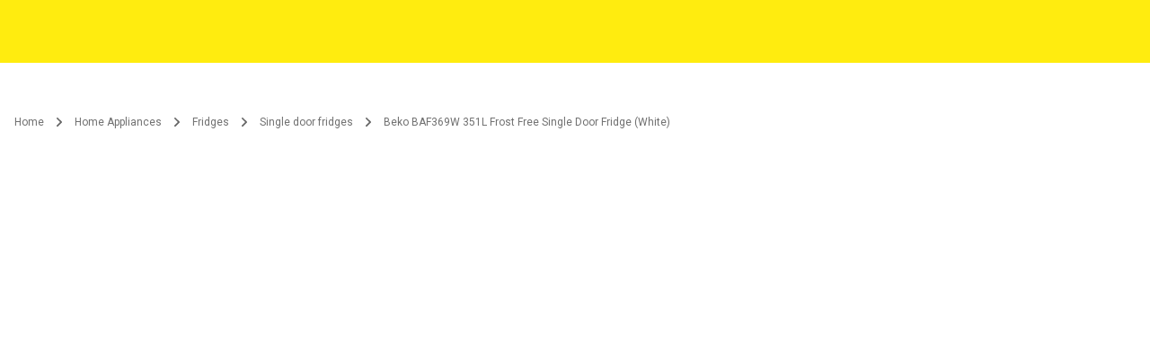

--- FILE ---
content_type: text/html; charset=utf-8
request_url: https://www.jbhifi.com.au/products/beko-baf369w-351l-frost-free-single-door-fridge-white
body_size: 82276
content:


<!doctype html>
<!--[if IE 9]> <html class='ie9 no-js' lang='en'> <![endif]-->
<!-- [if (gt IE 9)|!(IE)]><! -->
<html class='no-js' lang='en'>
  <!-- <![endif] -->
  <head>
    <meta charset="utf-8">
<meta http-equiv="X-UA-Compatible" content="IE=edge">
<meta name='viewport' content='width=device-width, maximum-scale=1.0, minimum-scale=1.0, initial-scale=1.0'>
<meta name="theme-color" content="#FFEC0F">

  <meta name="format-detection" content="telephone=no">

<meta name="google-site-verification" content="x7BL0ulPtmQdRoPpz4GP3wlYvggxk8gyttZk_uvgPdA" />



<link rel="canonical" href="https://www.jbhifi.com.au/products/beko-baf369w-351l-frost-free-single-door-fridge-white">


    
    
    
    
    
    <link rel="icon" href="//www.jbhifi.com.au/cdn/shop/files/favicon_7cbca4eb-4222-41b7-a8f8-9dc52b7c4a7c_32x32.png" sizes="32x32" type="image/png">
    <link rel="icon" href="//www.jbhifi.com.au/cdn/shop/files/favicon_7cbca4eb-4222-41b7-a8f8-9dc52b7c4a7c_48x48.png" sizes="48x48" type="image/png">
    <link rel="icon" href="//www.jbhifi.com.au/cdn/shop/files/favicon_7cbca4eb-4222-41b7-a8f8-9dc52b7c4a7c_128x128.png" sizes="128x128" type="image/png">
    <link rel="icon" href="//www.jbhifi.com.au/cdn/shop/files/favicon_7cbca4eb-4222-41b7-a8f8-9dc52b7c4a7c_180x180.png" sizes="180x180" type="image/png">
    <link rel="icon" href="//www.jbhifi.com.au/cdn/shop/files/favicon_7cbca4eb-4222-41b7-a8f8-9dc52b7c4a7c_192x192.png" sizes="192x192" type="image/png">



<link rel="manifest" href=//www.jbhifi.com.au/cdn/shop/t/452/assets/manifest.json?v=134610547560393140051761870719>
<meta name="robots" content="noydir" />
<meta name="robots" content="noodp" />


    


  

  
  <title>Beko BAF369W 351L Frost Free Single Door Fridge (White) - JB Hi-Fi</title>


  <meta name="description" content="Sporting such features as BEKO have created another winner. Buy online or instore today at JB Hi-Fi">


    <link rel="preconnect" href="https://images.ctfassets.net" crossorigin>
<link rel="preconnect" href="https://cdn.shopify.com" crossorigin>
<link rel="preconnect" href="https://v.shopify.com" crossorigin>
<link rel="preconnect" href="https://monorail-edge.shopifysvc.com" crossorigin>
<link rel="preconnect" href="https://fast.a.klaviyo.com/" crossorigin>
<link rel="preconnect" href="https://static.klaviyo.com/" crossorigin>
<link rel="preconnect" href="https://www.google-analytics.com/" crossorigin>
<link rel="preconnect" href="https://cdn.optimizely.com" crossorigin>
<link rel='preconnect' href='https://fonts.googleapis.com' />
<link rel='preconnect' href='https://fonts.gstatic.com' crossOrigin />

    <!-- Preload Fonts -->
<link rel="preload" as="font" href="https://jbhcdn.azureedge.net/public/fonts/SmashingPricesJBV5.woff2" type="font/woff2" crossorigin="anonymous" />
<link rel="preload" as="font" href="https://jbhcdn.azureedge.net/public/fonts/JBCrazy.woff2" type="font/woff2" crossorigin="anonymous" />
<link rel="preload" as="font" href="https://jbhcdn.azureedge.net/public/fonts/JB-Callout.woff2" type="font/woff2" crossorigin="anonymous" />
<link href='https://fonts.googleapis.com/css2?family=Roboto:wght@300;400;500;700&display=swap' rel='stylesheet' />

    <script>
  window.Jbhifi = window.Jbhifi || {};
  window.Jbhifi.customerDetails = window.Jbhifi.customerDetails || {};
  window.Jbhifi.customerDetails.isLoggedIn = false

  

  window.Jbhifi.customerTimestamp = "1762297134";
  window.Jbhifi.customerNonce = "05ea5fefb9238c2002d060086db420ac";
  window.Jbhifi.customerSignature = "c627d51d1e1479a02f22a6c96db578eb637fec648ada70bef92f644353ac7b0b";
</script>

    <script>
  if (!window.featureFlags) {
    window.featureFlags = {};
  }
</script>
    <script>
  const desktopVariantSetting = "small";
  const mobileVariantSetting = "small";

  const getSlideoutModuleOrder = (moduleOrder) => {
    const defaultOrder = ['digitalAttach', 'services', 'products'];
    const order = moduleOrder ? moduleOrder?.split(',').map(m => m.trim()) : [];
    const isValidOrder = order.length === defaultOrder.length && defaultOrder.every(module => order.includes(module));
    return isValidOrder ? order : defaultOrder;
  };

  window.Jbhifi = window.Jbhifi || {};
  window.Jbhifi.attachConfig = {
    attachHeading: "",
    numProductsPerCategory: 12,
    numProductsPerNonBundleCategory: 12,
    excludedSkus: `""`.match(/\d{3,}/g) || [],
    excludedGroupIds: `"652, 757, 11"`.match(/\d+/g) || [],
    enabledPages: {
      homepage: true,
      pdp: true,
      collections: true,
      compare: true,
      search: true,
      accounts: true,
      stack: true,
      pagefly: true,
    },
    productCardVariantDesktop: ['landscape', 'tablet', 'small'].includes(desktopVariantSetting) ? desktopVariantSetting : undefined,
    productCardVariantMobile: ['landscape', 'tablet', 'small'].includes(mobileVariantSetting) ? mobileVariantSetting : 'landscape',
    servicesExtraCareHeading: "Add Extended Warranty",
    servicesJBExtrasHeading: "Get more from your device with JB Hi-Fi Extras",
    servicesAppleCareNzHeading: "Protect your device with AppleCare+",
    slideoutModuleOrder: getSlideoutModuleOrder("products,services"),
    showContentInAccordion: false,
    shouldShowActionButtons: false,
    isRequiredServiceActionEnabled: false,
  }
</script>

    <script type='text/javascript'>
  window._inside = window._inside || [];
  var chatLoaded = false;
  var chatRequested = false;

  window._inside.push({
    action: 'bind',
    name: 'chatavailable',
    callback: function (available) {
      chatLoaded = true;
      if (available) {
        if (chatRequested) insideFrontInterface.openChatPane();
      }
      chatRequested = false;
    },
  });

  window.openChatButtonClick = () => {
    if (chatLoaded) {
      insideFrontInterface.openChatPane();
    } else {
      chatRequested = true;
    }
  };
</script>

    <script>
      /* Feature flags that need to go before optimizely script so that they don't overwrite */
      window.featureFlags = window.featureFlags || {};
      window.featureFlags.isAddToCartPopUpEnabled = false;
      window.featureFlags.isHorizontalProductCardEnabled = false;
      window.featureFlags.isPdpQuantityEnabled = false;
      window.featureFlags.isProductCardDetailsEnabled = false;
      window.featureFlags.isProductCardDetailBadgesEnabled = false;
      window.featureFlags.shouldUseMerchStudioCollection = true;
      window.featureFlags.isAddToWalletsEnabled = false;
    </script>
    <script>
    if (!window.featureFlags) window.featureFlags = {};
  </script>
  <script src='https://cdn.optimizely.com/js/18347140293.js' crossorigin='anonymous'></script>
    <script>
  window.Jbhifi = window.Jbhifi || {};
  window.Jbhifi.localisationSettings = {
    isLocalisationEnabled: true,
    shouldHide1hrCC: false,
    isLocalisationHeaderDisabled: true,
    topContainer: "pickup",
    shouldCacheAutoRefresh: true,
    cacheLifetimeSeconds: "900",
    requireFetchManually: false,
    excludedProductGroups: "",
    displayModelProductGroups: "851,852,853,854,855,856,857,858,859,861,862,863,864,865,872,875,874,302,347,348,359,365,366,367,369,370,373,374,375,123",
    shouldUsePdpHybridPickupSlider: true,
    excludedProductFamilyForInStore: "Apple iPhone 16 Pro,Apple iPhone 16 Pro Max,Apple iPhone 16 Plus,Apple iPhone 16",
    localisationCookieExpiryInDays: 3,
    shouldSaveStoreToCheckout: true,
  }
</script>


    <!-- Scripts -->
    <script src='//www.jbhifi.com.au/cdn/shop/t/452/assets/vendor.min.js?v=169755656778435657691761870745' defer></script>
    <script>
  // Theme configuration
  window.Jbhifi = window.Jbhifi || {};

  /**
   * Helper function to extend config
   * @param {*} prop
   * @param {*} data
   */
  window.themeConfig = function(prop, data) {
    window.Jbhifi[prop] = data;
  };

  /**
   * Pulled from http://code.jquery.com/jquery-migrate-1.2.1.js
   * Add equivalent to $.browser (deprecated) for browser detection scripts
   */
  var uaMatch = function (ua) {
    ua = ua.toLowerCase();
    var match = /(chrome)[ \/]([\w.]+)/.exec( ua ) ||
      /(webkit)[ \/]([\w.]+)/.exec( ua ) ||
      /(opera)(?:.*version|)[ \/]([\w.]+)/.exec( ua ) ||
      /(msie) ([\w.]+)/.exec( ua ) ||
      ua.indexOf("compatible") < 0 && /(mozilla)(?:.*? rv:([\w.]+)|)/.exec( ua ) ||
      [];
    return {
      browser: match[ 1 ] || "",
      version: match[ 2 ] || "0"
    };
  };

  // Don't clobber any existing jQuery.browser in case it's different
  if ( !window.browserDetection ) {
    window.browserDetection = {};
    var matched = uaMatch( navigator.userAgent );
    if ( matched.browser ) {
      window.browserDetection[ matched.browser ] = true;
      window.browserDetection.version = matched.version;
    }
    // Chrome is Webkit, but Webkit is also Safari.
    if ( window.browserDetection.chrome ) {
      window.browserDetection.webkit = true;
    } else if ( window.browserDetection.webkit ) {
      window.browserDetection.safari = true;
    }
  }

  // adding the polyfil only for IE
  if(/MSIE \d|Trident.*rv:/.test(navigator.userAgent)){
    document.write('<script src="https://cdnjs.cloudflare.com/ajax/libs/babel-polyfill/7.0.0/polyfill.min.js" crossorigin="anonymous"><\/script>');
  }
</script>

    

<script type='text/javascript'>
  window.Jbhifi = window.Jbhifi || {};
  window.Jbhifi.recaptchaSiteKey = "6LewUkQoAAAAACjjhhlNDb4WOpaWFVs9ZJhnqogl";

  var onRecaptchaLoad = () => { /* Has to be var to be globally scoped and accessible by google script */
    window.grecaptcha.isReady = true;
    const badge = document.querySelector('.grecaptcha-badge');
    badge ? (badge.style.visibility = 'hidden') : null;
  }
</script>

<script src="https://www.google.com/recaptcha/enterprise.js?render=6LewUkQoAAAAACjjhhlNDb4WOpaWFVs9ZJhnqogl&onload=onRecaptchaLoad" async defer></script>

    <script type='text/javascript'>

  function makeid(length) {
    let result = '';
    const characters = 'ABCDEFGHIJKLMNOPQRSTUVWXYZabcdefghijklmnopqrstuvwxyz0123456789';
    const charactersLength = characters.length;
    let counter = 0;
    while (counter < length) {
      result += characters.charAt(Math.floor(Math.random() * charactersLength));
      counter += 1;
    }
    return result;
  }


  function getCookie(name) {
    const cookies = document.cookie.split(';');

    for(let i = 0; i < cookies.length; i++) {
      let cookie = cookies[i];
      while (cookie.charAt(0) == ' ') {
        cookie = cookie.substring(1);
      }
      if (cookie.indexOf(name) == 0) {
        return cookie.substring(name.length + 1, cookie.length);
      }
    }

    return "";
  }

  let riskifiedToken = getCookie('riskifiedToken');

  if (!riskifiedToken) {
    const newRiskifiedToken = makeid(24); // Generate a new session id
    document.cookie = 'riskifiedToken=' + newRiskifiedToken + '; path=/'; // Set as a session cookie
  }

</script>


    <script>
      // Clearing the local storage in order to force user to start from customer detail step in the checkout
      window.localStorage.removeItem('customer-info');
      window.Jbhifi = window.Jbhifi || {};
      window.Jbhifi.isPerksDisabled = false;
      window.Jbhifi.pageflyHitsLimit = 500;
      window.Jbhifi.storeLocation = "AU";
      window.Jbhifi.logoSubtitle = "Always Cheap Prices";
      window.Jbhifi.perksCollectionUrl = "";
      window.Jbhifi.perksCollectionRedirectUrl = "\/pages\/perks?redirect=true";
      window.Jbhifi.shouldHidePerksExclusiveDealsFromNonMembers = true;
      window.Jbhifi.alreadyEnteredCompetitionText = "{{firstName}}, you've already entered this competition. Fingers crossed you win!";
      window.Jbhifi.perksMessaging = {
        disclaimer: "By becoming a JB Hi-Fi Perks member, I agree to the [JB Hi-Fi Perks terms and conditions](https:\/\/support.jbhifi.com.au\/hc\/en-au\/articles\/4617196471439), [Privacy Policy](https:\/\/support.jbhifi.com.au\/hc\/en-au\/articles\/360052938974) and being subscribed to JB Hi-Fi marketing communications and Perks communications.",
        newMember: "Start getting member benefits straight away. We've emailed you a $10 welcome coupon",
        existingMember: "",
        couponsEnabled: true,
        couponsTitle: "$10 WELCOME COUPON",
        couponsMessage: "Get a $10 Perks coupon when you join. Valid for 28 days from issue.",
        discountsEnabled: true,
        discountsTitle: "MEMBER EXCLUSIVE DEALS",
        discountsMessage: "Get it for less with Perks members only sales and offers.",
        notificationsEnabled: true,
        notificationsTitle: "EARLY SALES ACCESS",
        notificationsMessage: "Get priority access to our biggest and best sales.",
        birthdaysEnabled: true,
        birthdaysTitle: "BIRTHDAY PERKS",
        birthdaysMessage: "Tell us when it’s your birthday month and we’ll send you a gift to celebrate.",
        compsEnabled: true,
        compsTitle: "MEMBER EXCLUSIVE COMPETITIONS",
        compsMessage: "Get access to Perks competitions for a chance to win crackin' prizes.",
      };
      window.featureFlags.isCouponSurfacingEnabled = true;
      window.featureFlags.isHeaderPerksSignupEnabled = false;
      window.featureFlags.isHeaderPerksBirthdayFormEnabled = false;
      window.featureFlags.isCouponSurfacingEnabledForAttachSlideout = false;
      window.featureFlags.isCouponSurfacingEnabledForCart = false;
      window.featureFlags.isCouponBannerOfferingEnabled = true;
      window.featureFlags.isEnhancedGoogleRecommendationsEnabled = true;
      window.Jbhifi.microsoftAttachMessaging = {
        isMicrosoftAttachEnabled: true,
        attachSku: "626779",
        productGroupIds: "751,743,741,786,746",
        heading: "Add Microsoft 365",
        subheading: "Add a 1 year digital subscription of Microsoft 365 Personal for $159 with this computer and get an additional 3 months bonus",
        termsAndConditions: "Digital download emailed after purchase. Both Computer and Microsoft 365 must be purchased in the same transaction. Your bonus 3 months coupon code will be emailed within 6 weeks of purchase.",
        mainBody: "Includes Word, Excel, PowerPoint, Outlook and OneDrive\/1 TB of OneDrive cloud storage for one person\/Works on Windows, Mac, iOS and Android devices. Includes AI features for one person.",
        mainBodyLinkText: "More information",
        mainBodyLinkUrl: "https:\/\/www.jbhifi.com.au\/products\/microsoft-365-personal-1-year-subscription-digital-download-2",
        isMicrosoftAttachEnabledInAttachSlideout: false,
        informationMessage: "Microsoft 365 is not included with your computer",
        bannerText: "Bonus 3 months",
      }
      window.Jbhifi.installConfig = window.Jbhifi.installConfig || {};
      window.Jbhifi.installConfig.installServicesEnabled = false;
      window.Jbhifi.installConfig.tvInstallConfig = {
        tvBrackets: "",
        antennaCables: "",
        hdmiCables: "",
        tvInstallMetaField: null
      };
      window.Jbhifi.servicesEnabled= true;
      window.featureFlags.isCartItemAlertsEnabled = true;
      window.Jbhifi.cartWishlistTimeout = 7;
      window.Jbhifi.jbSalesLineEnabled = true;
      window.Jbhifi.jbSalesLineHours = {
        0: ["900","1800"],
        1: ["900","2000"],
        2: ["900","2000"],
        3: ["900","2000"],
        4: ["900","2000"],
        5: ["900","2000"],
        6: ["900","1800"]
      };
      window.Jbhifi.askForADealPdpProductGroupIdsTop = "1, 6, 7, 10, 11, 12, 13, 14, 15, 101, 103, 105, 106, 109, 117, 123, 124, 125, 131, 140, 151, 152, 155, 156, 158, 180, 183, 184, 185, 186, 188, 190, 191, 192, 193, 197, 198, 202, 203, 206, 207, 208, 209, 247, 248, 302, 309, 312, 316, 317, 318, 321, 328, 335, 336, 337, 338, 343, 352, 353, 354, 355, 356, 357, 359, 360, 361, 362, 363, 365, 366, 367, 368, 369, 370, 371, 373, 374, 375, 376, 377, 378, 379, 380, 381, 382, 383, 384, 385, 386, 387, 388, 389, 390, 391, 392, 393, 394, 395, 396, 397, 398, 399, 402, 404, 406, 407, 408, 409, 421, 422, 425, 434, 436, 440, 461, 462, 464, 469, 471, 472, 475, 478, 483, 499, 500, 512, 513, 527, 528, 529, 530, 532, 533, 534, 535, 536, 538, 540, 542, 543, 544, 545, 549, 550, 551, 552, 553, 554, 556, 558, 559, 561, 562, 563, 564, 565, 566, 567, 568, 569, 571, 572, 573, 574, 575, 576, 577, 578, 580, 581, 582, 584, 585, 586, 588, 589, 590, 592, 593, 595, 596, 598, 599, 600, 602, 603, 604, 605, 606, 607, 608, 609, 610, 612, 613, 614, 616, 617, 619, 621, 622, 623, 624, 626, 627, 628, 629, 630, 631, 633, 635, 636, 637, 638, 641, 642, 643, 644, 645, 646, 647, 648, 650, 651, 652, 653, 654, 655, 656, 657, 658, 659, 660, 663, 664, 665, 666, 667, 668, 669, 670, 672, 673, 675, 676, 677, 678, 679, 683, 684, 687, 688, 689, 690, 691, 692, 693, 694, 697, 698, 699, 700, 701, 703, 704, 705, 707, 708, 710, 711, 712, 713, 714, 715, 716, 717, 718, 720, 721, 722, 723, 724, 725, 726, 727, 728, 729, 730, 731, 732, 736, 738, 739, 741, 742, 743, 744, 745, 746, 749, 750, 751, 752, 753, 754, 756, 759, 760, 761, 765, 769, 771, 772, 773, 774, 775, 776, 783, 784, 785, 786, 787, 788, 790, 793, 794, 795, 796, 797, 799, 800, 801, 802, 803, 806, 810, 815, 816, 818, 822, 825, 829, 833, 837, 840, 851, 852, 853, 854, 855, 856, 857, 858, 859, 861, 862, 863, 865, 866, 867, 868, 869, 871, 872, 874, 875, 900, 901, 902, 904, 905, 908, 915, 916, 917, 928, 931, 932, 933, 936, 938, 939, 940, 941, 952, 958, 959, 960, 962, 969, 971, 972, 973, 975, 977, 987, 989, 990, 991, 1086, 1091, 1155, 1213, 1248, 1249";
      window.Jbhifi.askForADealPdpProductGroupIdsHide = "601, 1001, 1002, 1003, 1004, 1005, 1006, 1007, 1008, 1009, 1010, 1011, 1012, 1014, 1015, 1016, 1017, 1018, 1020, 1022, 1023, 1024, 1025, 1026, 1027, 1028, 1032, 1035, 1037, 1041, 1042, 1044, 1051, 1052, 1054, 1056, 1058, 1059, 1060, 1101, 1102, 1103, 1104, 1105, 1106, 1107, 1109, 1111, 1113, 1116, 1117, 1119, 1120, 1123, 1125, 1128, 1129, 1133, 1135, 1136, 1137, 1138, 1139, 1142, 1144, 1145, 1146, 1147, 1148, 1151, 1156, 1158, 1159, 1160, 1163, 1165, 1166, 1167, 1168, 1170, 1173, 1174, 1176, 1177, 1178, 1179, 1180, 1181, 1183, 1184, 1186, 1187, 1188, 1189, 1191, 1192, 1193, 1194, 1196, 1197, 1419, 2005, 925, 964, 989, 985, 943, 979, 970";
      window.Jbhifi.askForADealPdpProductSkusHide = "";
      window.Jbhifi.jbSalesLine = "13 52 44";
      window.Jbhifi.shouldShowjbSalesLineOnPdp = true
      window.Jbhifi.giftCardOptionsDisabled = false;
      window.Jbhifi.disclaimers = ['^Discounts apply to previous ticketed / advertised price prior to the discount offer. As we negotiate, products will likely have been sold below ticketed / advertised price prior to the discount offer. Prices may differ at airport stores.', ' '];
      window.Jbhifi.tagline = 'Australia&#39;s largest home entertainment retailer.';
      window.Jbhifi.letUsKnowUrl = "";
      window.Jbhifi.moreInfoUrl = "";
      window.Jbhifi.preOrderDeliveryUrl="";
      window.Jbhifi.preOrderDeliveryMessage="";
      window.Jbhifi.compareProductGroupIds = "482,527,528,529,555,588,456,555,124,644,607,3,685,687,689,691,684,688,690,185,373,374,375,337,339,340,341,346,347,348,376,767,324,325,326,327,334,335,336,323,338,368,369,370,359,342,343,344,319,310,308,302,361,362,363,364,365,366,367,874,875,855,854,852,853,856,851,857,858,741,742,743,746,747,748,751,752,784 ,786,787,745,461,462,463,464,466,865,872,862,861,863,859,825,829,837,800,123,355,357,739,840,399,790,663,769";
      window.Jbhifi.hiddenProductCardSubtextProductGroupIds = "";
      window.Jbhifi.dimensionsProductGroupIds = "637,859,865,872,862,861,863,851,874,857,875,855,854,852,853,856,858,753,788,753,698,1247,1248,372,373,374,375,337,339,340,341,346,347,348,324,325,326,327,334,335,336,323,343,338,368,369,370,359,319,320,315,304,306,310,308,302,361,362,363,364,365,366,367,1087,1091";
      window.Jbhifi.receiptDisclaimerDefault = "Never lose another receipt with everything in one place. Create an account with:";
      window.Jbhifi.receiptDisclaimerPerks = "Log in to your JB account or create one with:";
      window.Jbhifi.shouldShowCouponsOnlyAtPayment = false
      window.Jbhifi.pdpAiAssistanceEnabled = true;
      window.Jbhifi.pdpAiAssistanceTenantId = "tnt_sJaLLkeEMDVURNW";
      window.Jbhifi.pdpAiAssistanceProductGroupIds = "124,607,644,684,685,687,688,689,690,691,373,374,375,337,339,340,341,346,347,348,376,767,324,325,326,327,334,335,336,323,343,338,368,369,370,359,319,310,308,302,361,362,363,364,365,366,367,745,746,742,784,787,752,751,743,741,786,790";
      window.Jbhifi.pdpAccordion ||= {};
      window.Jbhifi.pdpAccordion.showFullProductOverviewSkus = null;
      window.Jbhifi.pdpAccordion.hideSyndicatedContentBrands = ["t2","ffalcon","xcd","flea market"];
      window.Jbhifi.pdpAccordion.syndicatedContentTopSkus =  ["778090","778091","778092","778093","778094","778095","778096","778097","778098","778099","778100","778101","778102","778103","778104","778105","778106","778107","778108","778109","778110","778112","778113","778114","778115","778116","778117","778118","778119","778120","777755","777754","777753","777752","780372","780370","780380","780373","780371","780382","780375","780381","780374","780379","780378","780383","780376","780377","662710","662711","662712","662713","662714","662716","662718","662720","662721","662722","662723","662724","662725","662763","662764","662765","662766","662767","662768","662769","662770","626780","626779","517443","379921","992401","535944","790483","463804","597955","517444","992402","811183","364093","597956","661725","990224","485136","648681","535943","463808","790480","589849","990223","661726","312455","597908","589850","485135","597912","589851","811184","597959","597960","811185","463807","312454","405357","597902","597898","790482","405359","790481","517445","517446","790484","816880","816881","816882","816883","816884","816885","816886","816887","816888","816889","816890","816891","816892","816893","816894","816895","816896","816897","816898","816899","816900","816901","816902","816903","816904","816905","816906","816907","816908","816909"];
      window.Jbhifi.pdpAccordion.syndicatedContentTopBrands =  [];
      window.Jbhifi.pdpAccordion.collapseInfoFromForTopSkus = false;
      window.Jbhifi.pdpAccordion.collapseDescriptionForTopSkus =  false;
      window.Jbhifi.marketplaceSettings = {
        shouldExcludeMarketplaceProductsFromSuggestions: true,
      };
      window.Jbhifi.coupons = null;
      window.Jbhifi.customerPreferences = null;

      window.Jbhifi.storePageSettings = {
        mapTypeMobile: "static",
        mapTypeDesktop: "static",
      }
      window.Jbhifi.contentfulSettings = {
      defaultContentfulImageQuality: "75",
      collectionContentfulImageQuality: "75",
      homepageContentfulImageQuality: "75",
      articleContentfulMonthsToSearchBack: 12,
      }

      window.smartModuleSettings = window.smartModuleSettings || {
        requestedProductsCount: 12,
        googleAcceptedDeviationPercentage: 0,
        isPdpSimilarItemsEnabled: true,
        pdpSimilarItemsCount: 12,
        alternativesGoogleRecModelType: "SIMILAR",
        loadingTimeout: 10000,
        preservedProductCategories: ["2066"," 2068"," 2070"," 2074"," 2089"," 2090"," 2093"," 2096"," 2097"," 2098"," 2101"," 2104"," 2107"," 2111"," 2125"," 2132"," 2133"," 2140"," 2140"," 2142"," 2145"," 2146"," 2147"," 2148"," 2189"," 2194"," 2196"," 2194"," 2196"," 2201"," 2249"," 1425"].map(Number),
      };

      window.Jbhifi.productFetchingSettings = {
        skuQuerySource: "browse",
        batchedQueriesWaitTimeMs: 150,
      }

      window.Jbhifi.offerExtraCareService = {
        productSkus: [],
        productGroupIds: ["124","684","395","751","743","786","744","644","607","124","685","687","689","691","684","686","688","690","914","932","936","948"],
      }

      

      

      

        
        

        

        
        
        
        
        
        
        
        

        window.smartModuleSettings["pdpTop"] = {
          isEnabled: true,
          title: "Frequently bought together",
          type: "frequentlyBoughtTogether",
          productCount: 12,
          googleRecModelType: "FBT-SINGLE",
          isAlternativesEnabled: true,
          alternativesCount: 12,
        }
      

        
        

        

        
        
        
        
        
        
        
        

        window.smartModuleSettings["pdpMiddle"] = {
          isEnabled: true,
          title: "Recommended for you",
          type: "recommendedForYou",
          productCount: 12,
          googleRecModelType: "RFY",
          isAlternativesEnabled: true,
          alternativesCount: 12,
        }
      

        
        

        

        
        
        
        
        
        
        
        

        window.smartModuleSettings["pdpBottom"] = {
          isEnabled: true,
          title: "Recently viewed",
          type: "recentlyViewed",
          productCount: 12,
          googleRecModelType: "",
          isAlternativesEnabled: false,
          alternativesCount: 12,
        }
      

        
        

        

        
        
        
        
        
        
        
        

        window.smartModuleSettings["productAttach"] = {
          isEnabled: true,
          title: "Enhance your product",
          type: "frequentlyBoughtTogether",
          productCount: 12,
          googleRecModelType: "FBT-SINGLE",
          isAlternativesEnabled: false,
          alternativesCount: 12,
        }
      

        
        

        

        
        
        
        
        
        
        
        

        window.smartModuleSettings["search"] = {
          isEnabled: false,
          title: "",
          type: "frequentlyBoughtTogether",
          productCount: 12,
          googleRecModelType: "",
          isAlternativesEnabled: false,
          alternativesCount: 12,
        }
      

        
        

        

        
        
        
        
        
        
        
        

        window.smartModuleSettings["homePage"] = {
          isEnabled: false,
          title: "",
          type: "frequentlyBoughtTogether",
          productCount: 12,
          googleRecModelType: "",
          isAlternativesEnabled: false,
          alternativesCount: 12,
        }
      

        
        

        

        
        
        
        
        
        
        
        

        window.smartModuleSettings["cartPage"] = {
          isEnabled: true,
          title: "Don’t forget these",
          type: "frequentlyBoughtTogether",
          productCount: 6,
          googleRecModelType: "FBT-TEST",
          isAlternativesEnabled: null,
          alternativesCount: null,
        }
      


      var theme = {
        strings: {
          addToCart: "Add to cart",
          soldOut: "Sold out",
          unavailable: "Unavailable",
          showMore: "Show More",
          showLess: "Show Less",
          addressError: "Error looking up that address",
          addressNoResults: "No results for that address",
          addressQueryLimit: "You have exceeded the Google API usage limit. Consider upgrading to a \u003ca href=\"https:\/\/developers.google.com\/maps\/premium\/usage-limits\"\u003ePremium Plan\u003c\/a\u003e.",
          authError: "There was a problem authenticating your Google Maps account.",
        },
        moneyFormat: "${{amount}}",
        isCustomerLoggedIn: false,
        
          favicon: "//www.jbhifi.com.au/cdn/shop/files/favicon_7cbca4eb-4222-41b7-a8f8-9dc52b7c4a7c_32x32.png?v=1613146463"
        
      };
      document.documentElement.className = document.documentElement.className.replace('no-js', 'js');

      window.Jbhifi.movieRatingsSettings = [];
    </script>
    <script src='//www.jbhifi.com.au/cdn/shop/t/452/assets/theme.min.js?v=41613689758293791641761870899' defer></script>
    <script src='//www.jbhifi.com.au/cdn/shopifycloud/storefront/assets/themes_support/shopify_common-5f594365.js' defer crossorigin='anonymous'></script>
    <script>
      window.JB = {
        Services: {},
        Settings: {
          localisation: {
            countryCode: 'au',
          },
        },
      };
    </script>

    
<link type="text/css" href="//www.jbhifi.com.au/cdn/shop/t/452/assets/bundle.d3aafdc4a8a77ac5.css?v=69867290800945939371761871186" rel="stylesheet"/>
    <link type="text/css" href="//www.jbhifi.com.au/cdn/shop/t/452/assets/bundle.be06bbf635c97e22.css?v=166601808965283731881761870955" rel="stylesheet"/>
    <link type="text/css" href="//www.jbhifi.com.au/cdn/shop/t/452/assets/bundle.1580e1406dd41efb.css?v=147574543722264158891761870728" rel="stylesheet"/>
    <link type="text/css" href="//www.jbhifi.com.au/cdn/shop/t/452/assets/bundle.06c15049dea7dc72.css?v=95485952093093530491761870676" rel="stylesheet"/>
    <link type="text/css" href="//www.jbhifi.com.au/cdn/shop/t/452/assets/bundle.e697d2ea2d062b3e.css?v=88065043883492723361761870717" rel="stylesheet"/>
    <link type="text/css" href="//www.jbhifi.com.au/cdn/shop/t/452/assets/bundle.47d44f94739ba78e.css?v=23507400824892822451761870852" rel="stylesheet"/>
    <script src="//www.jbhifi.com.au/cdn/shop/t/452/assets/bundle.runtime.js?v=90043390828479310751761871016" defer="defer"></script>
    <script src="//www.jbhifi.com.au/cdn/shop/t/452/assets/bundle.602a83aed11fcda8.js?v=127769256185988353691761870841" defer="defer"></script>
    <script src="//www.jbhifi.com.au/cdn/shop/t/452/assets/bundle.400c5f42b7b4df08.js?v=20295878901649258981761871241" defer="defer"></script>
    <script src="//www.jbhifi.com.au/cdn/shop/t/452/assets/bundle.76c1764236f41752.js?v=7483728866836370521761870913" defer="defer"></script>
    <script src="//www.jbhifi.com.au/cdn/shop/t/452/assets/bundle.4f81a32ee9695afc.js?v=19259952323836556611761870688" defer="defer"></script>
    <script src="//www.jbhifi.com.au/cdn/shop/t/452/assets/bundle.be124e975b628a04.js?v=66988015629366957231761870932" defer="defer"></script>
    <script src="//www.jbhifi.com.au/cdn/shop/t/452/assets/bundle.3fb6801c1b35f429.js?v=183363902843644953281761870994" defer="defer"></script>
    <script src="//www.jbhifi.com.au/cdn/shop/t/452/assets/bundle.e3c20199fc482d59.js?v=88545099924244703391761870894" defer="defer"></script>
    <script src="//www.jbhifi.com.au/cdn/shop/t/452/assets/bundle.e6475b8c676faef6.js?v=52603476253768312381761871167" defer="defer"></script>
    <script src="//www.jbhifi.com.au/cdn/shop/t/452/assets/bundle.df856a83db2dddf7.js?v=70363212367439800231761870722" defer="defer"></script>
    <script src="//www.jbhifi.com.au/cdn/shop/t/452/assets/bundle.7db0f0f7bbe284ff.js?v=147699064951661211951761870991" defer="defer"></script>
    <script src="//www.jbhifi.com.au/cdn/shop/t/452/assets/bundle.6470ab091f21abd4.js?v=20829785694811327011761871120" defer="defer"></script>
    <script src="//www.jbhifi.com.au/cdn/shop/t/452/assets/bundle.407c00f385f4dae8.js?v=177888848373408116281761871235" defer="defer"></script>
    <script src="//www.jbhifi.com.au/cdn/shop/t/452/assets/bundle.233fbd5d500202c5.js?v=168286994103868180401761871020" defer="defer"></script>
    <script src="//www.jbhifi.com.au/cdn/shop/t/452/assets/bundle.b1756e0c0f8badfc.js?v=34645673197286900971762149805" defer="defer"></script>
    <script src="//www.jbhifi.com.au/cdn/shop/t/452/assets/bundle.551a0666d244f151.js?v=82872406540621232671762149770" defer="defer"></script>
    <script src="//www.jbhifi.com.au/cdn/shop/t/452/assets/bundle.fe8db5301fcc667c.js?v=134429806426676584351761870987" defer="defer"></script>
    <script src="//www.jbhifi.com.au/cdn/shop/t/452/assets/bundle.8dff7ae5931f54c8.js?v=100704633376677854491761870989" defer="defer"></script>
    <script src="//www.jbhifi.com.au/cdn/shop/t/452/assets/bundle.a429229e0a4801be.js?v=113848499610236696171761871213" defer="defer"></script>
    <script src="//www.jbhifi.com.au/cdn/shop/t/452/assets/bundle.4b5d56473d89aec2.js?v=134013175228728621581761870852" defer="defer"></script>
    <script src="//www.jbhifi.com.au/cdn/shop/t/452/assets/bundle.c6846c788471fd3e.js?v=64792398846833121631761870808" defer="defer"></script>
    <script src="//www.jbhifi.com.au/cdn/shop/t/452/assets/bundle.8122434d365adf0b.js?v=124313353959258676601761871084" defer="defer"></script>
    <script src="//www.jbhifi.com.au/cdn/shop/t/452/assets/bundle.1ef1dc443b737bd0.js?v=37581082665582403681761870904" defer="defer"></script>
    <script src="//www.jbhifi.com.au/cdn/shop/t/452/assets/bundle.17acd328a348eea2.js?v=57303204290583949171761870901" defer="defer"></script>
    <script src="//www.jbhifi.com.au/cdn/shop/t/452/assets/bundle.994402a3ec69ce15.js?v=6813210563249226321761871084" defer="defer"></script>
    <script src="//www.jbhifi.com.au/cdn/shop/t/452/assets/bundle.template.product.js?v=83592119004010164761761871053" defer="defer"></script>
    

<script>
  document.addEventListener("DOMContentLoaded", function() {
    const preezieObserver = new MutationObserver(function(mutations) {
      mutations.forEach(function(mutation) {
        if (mutation.addedNodes) {
          var span = document.querySelector(".jb-chat-button");
          var restartButton = document.getElementById("preez-restart-button");

          if (restartButton && span && !false) {
            span.style.color = "#000000";
            span.style.cursor = "pointer";
            span.style.textDecoration = "underline";
            span.style.fontWeight = "bold";

            span.addEventListener("click", function() {
                window.zE('webWidget', 'updateSettings', {
                  webWidget: {
                    chat: {
                      departments: {
                        select: 'Chat with our sales team ',
                      },
                    },
                  },
                })
                window.$zopim.livechat.window.show()
            });

            

            restartButton.addEventListener("click", function() {
              
            });
          }
        }
      });
    });

    preezieObserver.observe(document.body, {
      childList: true,
      subtree: true,
      attributes: false,
      characterData: false,
    });
  });
</script>


    <script>
      window.themeConfig('cart', {"note":null,"attributes":{},"original_total_price":0,"total_price":0,"total_discount":0,"total_weight":0.0,"item_count":0,"items":[],"requires_shipping":false,"currency":"AUD","items_subtotal_price":0,"cart_level_discount_applications":[],"checkout_charge_amount":0});
      window.themeConfig('cartMetafields', {
        
      });
      window.themeConfig('klaviyoAccount', 'LQzntR');
      window.themeConfig('klaviyoMailingListId', 'MfvrKm');
      window.themeConfig('klaviyoURL', 'https://static.klaviyo.com/onsite/js/klaviyo.js?company_id=LQzntR');
      window.themeConfig('learnAboutScamsUrl', 'https://support.jbhifi.com.au/hc/en-au/articles/360053722493');
      window.themeConfig('privacyPolicyUrl', 'https://support.jbhifi.com.au/hc/en-au/articles/360052938974');
      window.themeConfig('termsOfSaleUrl', 'https://support.jbhifi.com.au/hc/en-au/articles/360052939234');
      window.themeConfig('competitionPageSlug', "playstation-30th-anniversary-collection-pre-order-ballot");
      window.themeConfig('competitionClosesOverride', "Ballot closes");
      window.themeConfig('competitionWinnersAnnouncedOverride', "Ballot winners announced");
      window.themeConfig('eSimMessagingTitle', "This device is eSIM only");
      window.themeConfig('eSimMessagingContent', "\u003cp\u003e\u003ca href=\"https:\/\/www.jbhifi.com.au\/pages\/mobile-services\" target=\"_blank\" title=\"https:\/\/www.jbhifi.com.au\/pages\/mobile-services\"\u003eJB Hi-Fi Mobile Upfront\u003c\/a\u003e and Telstra support eSIM. \u003ca href=\"https:\/\/support.jbhifi.com.au\/hc\/en-au\/articles\/8932909240463-What-is-an-eSIM\" target=\"_blank\" title=\"https:\/\/support.jbhifi.com.au\/hc\/en-au\/articles\/8932909240463-what-is-an-esim\"\u003eCheck compatibility guide\u003c\/a\u003e\u003c\/p\u003e");window.themeConfig('zendeskEnabled', false);window.themeConfig('storeLocation', "AU");

      if (window.Jbhifi.hydrogenStorefrontDomain) {
        const url = new URL(window.location.toString());
        url.hostname = window.Jbhifi.hydrogenStorefrontDomain;
        window.location.replace(url);
      }
    </script>

    <!-- Header Content -->
    <script>window.performance && window.performance.mark && window.performance.mark('shopify.content_for_header.start');</script><meta id="shopify-digital-wallet" name="shopify-digital-wallet" content="/2498035810/digital_wallets/dialog">
<meta name="shopify-checkout-api-token" content="71af3cb34b6c1ad1c95a06a209e21d01">
<meta id="in-context-paypal-metadata" data-shop-id="2498035810" data-venmo-supported="false" data-environment="production" data-locale="en_US" data-paypal-v4="true" data-currency="AUD">
<link rel="alternate" type="application/json+oembed" href="https://www.jbhifi.com.au/products/beko-baf369w-351l-frost-free-single-door-fridge-white.oembed">
<script async="async" src="/checkouts/internal/preloads.js?locale=en-AU"></script>
<script id="apple-pay-shop-capabilities" type="application/json">{"shopId":2498035810,"countryCode":"AU","currencyCode":"AUD","merchantCapabilities":["supports3DS"],"merchantId":"gid:\/\/shopify\/Shop\/2498035810","merchantName":"JB Hi-Fi","requiredBillingContactFields":["postalAddress","email","phone"],"requiredShippingContactFields":["postalAddress","email","phone"],"shippingType":"shipping","supportedNetworks":["visa","masterCard","amex","jcb"],"total":{"type":"pending","label":"JB Hi-Fi","amount":"1.00"},"shopifyPaymentsEnabled":true,"supportsSubscriptions":true}</script>
<script id="shopify-features" type="application/json">{"accessToken":"71af3cb34b6c1ad1c95a06a209e21d01","betas":["rich-media-storefront-analytics"],"domain":"www.jbhifi.com.au","predictiveSearch":true,"shopId":2498035810,"locale":"en"}</script>
<script>var Shopify = Shopify || {};
Shopify.shop = "prod-jbhifi.myshopify.com";
Shopify.locale = "en";
Shopify.currency = {"active":"AUD","rate":"1.0"};
Shopify.country = "AU";
Shopify.theme = {"name":"v2025.11.05","id":124172665033,"schema_name":"JB Hi-Fi","schema_version":"1.0.0","theme_store_id":null,"role":"main"};
Shopify.theme.handle = "null";
Shopify.theme.style = {"id":null,"handle":null};
Shopify.cdnHost = "www.jbhifi.com.au/cdn";
Shopify.routes = Shopify.routes || {};
Shopify.routes.root = "/";</script>
<script type="module">!function(o){(o.Shopify=o.Shopify||{}).modules=!0}(window);</script>
<script>!function(o){function n(){var o=[];function n(){o.push(Array.prototype.slice.apply(arguments))}return n.q=o,n}var t=o.Shopify=o.Shopify||{};t.loadFeatures=n(),t.autoloadFeatures=n()}(window);</script>
<script id="shop-js-analytics" type="application/json">{"pageType":"product"}</script>
<script defer="defer" async type="module" src="//www.jbhifi.com.au/cdn/shopifycloud/shop-js/modules/v2/client.init-shop-cart-sync_Bc8-qrdt.en.esm.js"></script>
<script defer="defer" async type="module" src="//www.jbhifi.com.au/cdn/shopifycloud/shop-js/modules/v2/chunk.common_CmNk3qlo.esm.js"></script>
<script type="module">
  await import("//www.jbhifi.com.au/cdn/shopifycloud/shop-js/modules/v2/client.init-shop-cart-sync_Bc8-qrdt.en.esm.js");
await import("//www.jbhifi.com.au/cdn/shopifycloud/shop-js/modules/v2/chunk.common_CmNk3qlo.esm.js");

  window.Shopify.SignInWithShop?.initShopCartSync?.({"fedCMEnabled":true,"windoidEnabled":true});

</script>
<script id="__st">var __st={"a":2498035810,"offset":39600,"reqid":"83466b02-b320-43c7-b8c5-a8729151998d-1762297134","pageurl":"www.jbhifi.com.au\/products\/beko-baf369w-351l-frost-free-single-door-fridge-white","u":"35ff5534f5e6","p":"product","rtyp":"product","rid":6664543437001};</script>
<script>window.ShopifyPaypalV4VisibilityTracking = true;</script>
<script id="captcha-bootstrap">!function(){'use strict';const t='contact',e='account',n='new_comment',o=[[t,t],['blogs',n],['comments',n],[t,'customer']],c=[[e,'customer_login'],[e,'guest_login'],[e,'recover_customer_password'],[e,'create_customer']],r=t=>t.map((([t,e])=>`form[action*='/${t}']:not([data-nocaptcha='true']) input[name='form_type'][value='${e}']`)).join(','),a=t=>()=>t?[...document.querySelectorAll(t)].map((t=>t.form)):[];function s(){const t=[...o],e=r(t);return a(e)}const i='password',u='form_key',d=['recaptcha-v3-token','g-recaptcha-response','h-captcha-response',i],f=()=>{try{return window.sessionStorage}catch{return}},m='__shopify_v',_=t=>t.elements[u];function p(t,e,n=!1){try{const o=window.sessionStorage,c=JSON.parse(o.getItem(e)),{data:r}=function(t){const{data:e,action:n}=t;return t[m]||n?{data:e,action:n}:{data:t,action:n}}(c);for(const[e,n]of Object.entries(r))t.elements[e]&&(t.elements[e].value=n);n&&o.removeItem(e)}catch(o){console.error('form repopulation failed',{error:o})}}const l='form_type',E='cptcha';function T(t){t.dataset[E]=!0}const w=window,h=w.document,L='Shopify',v='ce_forms',y='captcha';let A=!1;((t,e)=>{const n=(g='f06e6c50-85a8-45c8-87d0-21a2b65856fe',I='https://cdn.shopify.com/shopifycloud/storefront-forms-hcaptcha/ce_storefront_forms_captcha_hcaptcha.v1.5.2.iife.js',D={infoText:'Protected by hCaptcha',privacyText:'Privacy',termsText:'Terms'},(t,e,n)=>{const o=w[L][v],c=o.bindForm;if(c)return c(t,g,e,D).then(n);var r;o.q.push([[t,g,e,D],n]),r=I,A||(h.body.append(Object.assign(h.createElement('script'),{id:'captcha-provider',async:!0,src:r})),A=!0)});var g,I,D;w[L]=w[L]||{},w[L][v]=w[L][v]||{},w[L][v].q=[],w[L][y]=w[L][y]||{},w[L][y].protect=function(t,e){n(t,void 0,e),T(t)},Object.freeze(w[L][y]),function(t,e,n,w,h,L){const[v,y,A,g]=function(t,e,n){const i=e?o:[],u=t?c:[],d=[...i,...u],f=r(d),m=r(i),_=r(d.filter((([t,e])=>n.includes(e))));return[a(f),a(m),a(_),s()]}(w,h,L),I=t=>{const e=t.target;return e instanceof HTMLFormElement?e:e&&e.form},D=t=>v().includes(t);t.addEventListener('submit',(t=>{const e=I(t);if(!e)return;const n=D(e)&&!e.dataset.hcaptchaBound&&!e.dataset.recaptchaBound,o=_(e),c=g().includes(e)&&(!o||!o.value);(n||c)&&t.preventDefault(),c&&!n&&(function(t){try{if(!f())return;!function(t){const e=f();if(!e)return;const n=_(t);if(!n)return;const o=n.value;o&&e.removeItem(o)}(t);const e=Array.from(Array(32),(()=>Math.random().toString(36)[2])).join('');!function(t,e){_(t)||t.append(Object.assign(document.createElement('input'),{type:'hidden',name:u})),t.elements[u].value=e}(t,e),function(t,e){const n=f();if(!n)return;const o=[...t.querySelectorAll(`input[type='${i}']`)].map((({name:t})=>t)),c=[...d,...o],r={};for(const[a,s]of new FormData(t).entries())c.includes(a)||(r[a]=s);n.setItem(e,JSON.stringify({[m]:1,action:t.action,data:r}))}(t,e)}catch(e){console.error('failed to persist form',e)}}(e),e.submit())}));const S=(t,e)=>{t&&!t.dataset[E]&&(n(t,e.some((e=>e===t))),T(t))};for(const o of['focusin','change'])t.addEventListener(o,(t=>{const e=I(t);D(e)&&S(e,y())}));const B=e.get('form_key'),M=e.get(l),P=B&&M;t.addEventListener('DOMContentLoaded',(()=>{const t=y();if(P)for(const e of t)e.elements[l].value===M&&p(e,B);[...new Set([...A(),...v().filter((t=>'true'===t.dataset.shopifyCaptcha))])].forEach((e=>S(e,t)))}))}(h,new URLSearchParams(w.location.search),n,t,e,['guest_login'])})(!0,!0)}();</script>
<script integrity="sha256-52AcMU7V7pcBOXWImdc/TAGTFKeNjmkeM1Pvks/DTgc=" data-source-attribution="shopify.loadfeatures" defer="defer" src="//www.jbhifi.com.au/cdn/shopifycloud/storefront/assets/storefront/load_feature-81c60534.js" crossorigin="anonymous"></script>
<script data-source-attribution="shopify.dynamic_checkout.dynamic.init">var Shopify=Shopify||{};Shopify.PaymentButton=Shopify.PaymentButton||{isStorefrontPortableWallets:!0,init:function(){window.Shopify.PaymentButton.init=function(){};var t=document.createElement("script");t.src="https://www.jbhifi.com.au/cdn/shopifycloud/portable-wallets/latest/portable-wallets.en.js",t.type="module",document.head.appendChild(t)}};
</script>
<script data-source-attribution="shopify.dynamic_checkout.buyer_consent">
  function portableWalletsHideBuyerConsent(e){var t=document.getElementById("shopify-buyer-consent"),n=document.getElementById("shopify-subscription-policy-button");t&&n&&(t.classList.add("hidden"),t.setAttribute("aria-hidden","true"),n.removeEventListener("click",e))}function portableWalletsShowBuyerConsent(e){var t=document.getElementById("shopify-buyer-consent"),n=document.getElementById("shopify-subscription-policy-button");t&&n&&(t.classList.remove("hidden"),t.removeAttribute("aria-hidden"),n.addEventListener("click",e))}window.Shopify?.PaymentButton&&(window.Shopify.PaymentButton.hideBuyerConsent=portableWalletsHideBuyerConsent,window.Shopify.PaymentButton.showBuyerConsent=portableWalletsShowBuyerConsent);
</script>
<script data-source-attribution="shopify.dynamic_checkout.cart.bootstrap">document.addEventListener("DOMContentLoaded",(function(){function t(){return document.querySelector("shopify-accelerated-checkout-cart, shopify-accelerated-checkout")}if(t())Shopify.PaymentButton.init();else{new MutationObserver((function(e,n){t()&&(Shopify.PaymentButton.init(),n.disconnect())})).observe(document.body,{childList:!0,subtree:!0})}}));
</script>
<link id="shopify-accelerated-checkout-styles" rel="stylesheet" media="screen" href="https://www.jbhifi.com.au/cdn/shopifycloud/portable-wallets/latest/accelerated-checkout-backwards-compat.css" crossorigin="anonymous">
<style id="shopify-accelerated-checkout-cart">
        #shopify-buyer-consent {
  margin-top: 1em;
  display: inline-block;
  width: 100%;
}

#shopify-buyer-consent.hidden {
  display: none;
}

#shopify-subscription-policy-button {
  background: none;
  border: none;
  padding: 0;
  text-decoration: underline;
  font-size: inherit;
  cursor: pointer;
}

#shopify-subscription-policy-button::before {
  box-shadow: none;
}

      </style>

<script>window.performance && window.performance.mark && window.performance.mark('shopify.content_for_header.end');</script>

    

    



    <!-- Tracking/Social Scripts and Assets -->
    
    <!-- /snippets/social-meta-tags.liquid -->
<meta property="og:site_name" content="JB Hi-Fi">
<meta property="og:url" content="https://www.jbhifi.com.au/products/beko-baf369w-351l-frost-free-single-door-fridge-white">
<meta property="og:title" content="Beko BAF369W 351L Frost Free Single Door Fridge (White)">
<meta property="og:type" content="product">
<meta property="og:description" content="Sporting such features as BEKO have created another winner. Buy online or instore today at JB Hi-Fi"><meta property="og:price:amount" content="1,149.00">
  <meta property="og:price:currency" content="AUD"><meta property="og:image" content="http://www.jbhifi.com.au/cdn/shop/files/608827-Product-0-I-638116295240451342_951d09f2-7183-440f-a4d1-f63cf850aced_1024x1024.jpg"><meta property="og:image" content="http://www.jbhifi.com.au/cdn/shop/files/608827-Product-1-I-638536826402417891_1024x1024.jpg"><meta property="og:image" content="http://www.jbhifi.com.au/cdn/shop/files/608827-Product-2-I-638536826404285797_1024x1024.jpg">
<meta property="og:image:secure_url" content="https://www.jbhifi.com.au/cdn/shop/files/608827-Product-0-I-638116295240451342_951d09f2-7183-440f-a4d1-f63cf850aced_1024x1024.jpg"><meta property="og:image:secure_url" content="https://www.jbhifi.com.au/cdn/shop/files/608827-Product-1-I-638536826402417891_1024x1024.jpg"><meta property="og:image:secure_url" content="https://www.jbhifi.com.au/cdn/shop/files/608827-Product-2-I-638536826404285797_1024x1024.jpg">

<meta name="twitter:site" content="@JBHiFi">
<meta name="twitter:card" content="summary_large_image">
<meta name="twitter:title" content="Beko BAF369W 351L Frost Free Single Door Fridge (White)">
<meta name="twitter:description" content="Sporting such features as BEKO have created another winner. Buy online or instore today at JB Hi-Fi">

    
  <script type="text/javascript">
    const eventTypesString = "ExceptionData,EventData,RemoteDependencyData";
    const eventTypes = eventTypesString.split(',').map(s => s.trim());
    const includedRemoteUrls = "jbhifi.com.au, https://jbh-au".split(',').map(s => s.trim()).filter(Boolean);
    const excludedRemoteUrls = "".split(',').map(s => s.trim()).filter(Boolean);
    const shouldTrackAlgoliaRequests = true ?? false;
    window.Jbhifi.appInsightsSettings = {
      connectionString: "InstrumentationKey=c4cb3921-8165-4233-9d3e-037af0cb4ed0;IngestionEndpoint=https://australiaeast-1.in.applicationinsights.azure.com/;LiveEndpoint=https://australiaeast.livediagnostics.monitor.azure.com/",
      eventTypes: eventTypes,
      eventTypesString: eventTypesString,
      includedRemoteUrls: includedRemoteUrls,
      excludedRemoteUrls: excludedRemoteUrls,
      shouldTrackAlgoliaRequests,
    };
  </script>


    <script>
  var dataLayer = dataLayer || [];

  // Set the pageType here so that the pageview event works
  var pageType = 'General Pages';

  // Base the pageType from the template name, this is accurate
  
    pageType = 'Product Pages';
  
  // Google Tag Manager configuration
  window.gtm = window.gtm ? window.gtm : {};
  window.gtm.pageType = pageType;

  // Push the first load event to GA
  dataLayer.push({
    
      userId: undefined,
      hashedEmail: undefined,
      postcode: undefined,
      state: undefined,
      isLoggedIn: false,
      pageType: pageType
    
  });
</script>



<script>
  (function (i, s, o, g, r, a, m) {
    i['GoogleAnalyticsObject'] = r;
    (i[r] =
      i[r] ||
      function () {
        (i[r].q = i[r].q || []).push(arguments);
      }),
      (i[r].l = 1 * new Date());
    (a = s.createElement(o)), (m = s.getElementsByTagName(o)[0]);
    a.async = 1;
    a.src = g;
    m.parentNode.insertBefore(a, m);
  })(window, document, 'script', 'https://www.google-analytics.com/analytics.js', 'ga');
  ga('create', 'UA-917980-2', 'auto');
</script>

<!-- Google Tag Manager -->

  
    <script>
      (function (w, d, s, l, i) {
        w[l] = w[l] || [];
        w[l].push({ 'gtm.start': new Date().getTime(), event: 'gtm.js' });
        var f = d.getElementsByTagName(s)[0],
          j = d.createElement(s),
          dl = l != 'dataLayer' ? '&l=' + l : '';
        j.async = true;
        j.crossOrigin = 'anonymous';
        j.src =
          'https://www.googletagmanager.com/gtm.js?id=' +
          i +
          dl +
          '&gtm_auth=XbokGg67o9ynjKgpaQNRaw&gtm_preview=env-2&gtm_cookies_win=x';
        f.parentNode.insertBefore(j, f);
      })(window, document, 'script', 'dataLayer', 'GTM-P3HKRL6');
    </script>
  

<!-- End Google Tag Manager -->

    <!-- Facebook Pixel Code -->
<script>
  !function(f,b,e,v,n,t,s)
  {if(f.fbq)return;n=f.fbq=function(){n.callMethod?
  n.callMethod.apply(n,arguments):n.queue.push(arguments)};
  if(!f._fbq)f._fbq=n;n.push=n;n.loaded=!0;n.version='2.0';
  n.queue=[];t=b.createElement(e);t.async=!0;
  t.src=v;s=b.getElementsByTagName(e)[0];
  s.parentNode.insertBefore(t,s)}(window, document,'script',
  'https://connect.facebook.net/en_US/fbevents.js');
  fbq('init', '818733498142360');
  fbq('track', 'PageView');
</script>
<noscript>
  <img height="1" width="1" style="display:none" 
       src="https://www.facebook.com/tr?id=818733498142360&ev=PageView&noscript=1" crossorigin="anonymous"/>
</noscript>
<!-- End Facebook Pixel Code -->
    <script type='text/javascript'>
  function getCookie(name) {
    const cookies = document.cookie.split(';');

    for (let i = 0; i < cookies.length; i++) {
      let cookie = cookies[i];
      while (cookie.charAt(0) == ' ') {
        cookie = cookie.substring(1);
      }
      if (cookie.indexOf(name) == 0) {
        return cookie.substring(name.length + 1, cookie.length);
      }
    }

    return '';
  }

  function removeCookie(name) {
    document.cookie = name + '=; expires=Thu, 01 Jan 1970 00:00:00 UTC; path=/;';
  }

  (function () {
    function riskifiedBeaconLoad() {
      var store_domain = 'www.jbhifi.com.au';
      var session_id = getCookie('riskifiedToken') ?? 'undefined';
      var url = `https://beacon.riskified.com?shop=${store_domain}&sid=${session_id}`;
      var s = document.createElement('script');
      s.type = 'text/javascript';
      s.async = true;
      s.src = url;
      var x = document.getElementsByTagName('script')[0];
      x.parentNode.insertBefore(s, x);

      if (window.Shopify && window.Shopify.Checkout && window.Shopify.Checkout.step === 'thank_you') {
        removeCookie('riskifiedToken');
      }
    }
    if (window.attachEvent) {
      window.attachEvent('onload', riskifiedBeaconLoad);
    } else {
      window.addEventListener('load', riskifiedBeaconLoad, false);
    }
  })();
</script>

  

<!-- BEGIN app block: shopify://apps/klaviyo-email-marketing-sms/blocks/klaviyo-onsite-embed/2632fe16-c075-4321-a88b-50b567f42507 -->












  <script async src="https://static.klaviyo.com/onsite/js/LQzntR/klaviyo.js?company_id=LQzntR"></script>
  <script>!function(){if(!window.klaviyo){window._klOnsite=window._klOnsite||[];try{window.klaviyo=new Proxy({},{get:function(n,i){return"push"===i?function(){var n;(n=window._klOnsite).push.apply(n,arguments)}:function(){for(var n=arguments.length,o=new Array(n),w=0;w<n;w++)o[w]=arguments[w];var t="function"==typeof o[o.length-1]?o.pop():void 0,e=new Promise((function(n){window._klOnsite.push([i].concat(o,[function(i){t&&t(i),n(i)}]))}));return e}}})}catch(n){window.klaviyo=window.klaviyo||[],window.klaviyo.push=function(){var n;(n=window._klOnsite).push.apply(n,arguments)}}}}();</script>

  
    <script id="viewed_product">
      if (item == null) {
        var _learnq = _learnq || [];

        var MetafieldReviews = null
        var MetafieldYotpoRating = null
        var MetafieldYotpoCount = null
        var MetafieldLooxRating = null
        var MetafieldLooxCount = null
        var okendoProduct = null
        var okendoProductReviewCount = null
        var okendoProductReviewAverageValue = null
        try {
          // The following fields are used for Customer Hub recently viewed in order to add reviews.
          // This information is not part of __kla_viewed. Instead, it is part of __kla_viewed_reviewed_items
          MetafieldReviews = {};
          MetafieldYotpoRating = null
          MetafieldYotpoCount = null
          MetafieldLooxRating = null
          MetafieldLooxCount = null

          okendoProduct = null
          // If the okendo metafield is not legacy, it will error, which then requires the new json formatted data
          if (okendoProduct && 'error' in okendoProduct) {
            okendoProduct = null
          }
          okendoProductReviewCount = okendoProduct ? okendoProduct.reviewCount : null
          okendoProductReviewAverageValue = okendoProduct ? okendoProduct.reviewAverageValue : null
        } catch (error) {
          console.error('Error in Klaviyo onsite reviews tracking:', error);
        }

        var item = {
          Name: "Beko BAF369W 351L Frost Free Single Door Fridge (White)",
          ProductID: 6664543437001,
          Categories: ["Single door fridges"],
          ImageURL: "https://www.jbhifi.com.au/cdn/shop/files/608827-Product-0-I-638116295240451342_951d09f2-7183-440f-a4d1-f63cf850aced_grande.jpg?v=1718085854",
          URL: "https://www.jbhifi.com.au/products/beko-baf369w-351l-frost-free-single-door-fridge-white",
          Brand: "BEKO",
          Price: "$1,149.00",
          Value: "1,149.00",
          CompareAtPrice: "$0.00"
        };
        _learnq.push(['track', 'Viewed Product', item]);
        _learnq.push(['trackViewedItem', {
          Title: item.Name,
          ItemId: item.ProductID,
          Categories: item.Categories,
          ImageUrl: item.ImageURL,
          Url: item.URL,
          Metadata: {
            Brand: item.Brand,
            Price: item.Price,
            Value: item.Value,
            CompareAtPrice: item.CompareAtPrice
          },
          metafields:{
            reviews: MetafieldReviews,
            yotpo:{
              rating: MetafieldYotpoRating,
              count: MetafieldYotpoCount,
            },
            loox:{
              rating: MetafieldLooxRating,
              count: MetafieldLooxCount,
            },
            okendo: {
              rating: okendoProductReviewAverageValue,
              count: okendoProductReviewCount,
            }
          }
        }]);
      }
    </script>
  




  <script>
    window.klaviyoReviewsProductDesignMode = false
  </script>







<!-- END app block --><!-- BEGIN app block: shopify://apps/pagefly-page-builder/blocks/app-embed/83e179f7-59a0-4589-8c66-c0dddf959200 -->

<!-- BEGIN app snippet: pagefly-cro-ab-testing-main -->







<script>
  ;(function () {
    const url = new URL(window.location)
    const viewParam = url.searchParams.get('view')
    if (viewParam && viewParam.includes('variant-pf-')) {
      url.searchParams.set('pf_v', viewParam)
      url.searchParams.delete('view')
      window.history.replaceState({}, '', url)
    }
  })()
</script>



<script type='module'>
  
  window.PAGEFLY_CRO = window.PAGEFLY_CRO || {}

  window.PAGEFLY_CRO['data_debug'] = {
    original_template_suffix: "all_products",
    allow_ab_test: false,
    ab_test_start_time: 0,
    ab_test_end_time: 0,
    today_date_time: 1762297134000,
  }
  window.PAGEFLY_CRO['GA4'] = { enabled: false}
</script>

<!-- END app snippet -->








  <script src='https://cdn.shopify.com/extensions/019a1f6a-7dea-7adc-a637-5229477c914e/pagefly-192/assets/pagefly-helper.js' defer='defer'></script>

  <script src='https://cdn.shopify.com/extensions/019a1f6a-7dea-7adc-a637-5229477c914e/pagefly-192/assets/pagefly-general-helper.js' defer='defer'></script>

  <script src='https://cdn.shopify.com/extensions/019a1f6a-7dea-7adc-a637-5229477c914e/pagefly-192/assets/pagefly-snap-slider.js' defer='defer'></script>

  <script src='https://cdn.shopify.com/extensions/019a1f6a-7dea-7adc-a637-5229477c914e/pagefly-192/assets/pagefly-slideshow-v3.js' defer='defer'></script>

  <script src='https://cdn.shopify.com/extensions/019a1f6a-7dea-7adc-a637-5229477c914e/pagefly-192/assets/pagefly-slideshow-v4.js' defer='defer'></script>

  <script src='https://cdn.shopify.com/extensions/019a1f6a-7dea-7adc-a637-5229477c914e/pagefly-192/assets/pagefly-glider.js' defer='defer'></script>

  <script src='https://cdn.shopify.com/extensions/019a1f6a-7dea-7adc-a637-5229477c914e/pagefly-192/assets/pagefly-slideshow-v1-v2.js' defer='defer'></script>

  <script src='https://cdn.shopify.com/extensions/019a1f6a-7dea-7adc-a637-5229477c914e/pagefly-192/assets/pagefly-product-media.js' defer='defer'></script>

  <script src='https://cdn.shopify.com/extensions/019a1f6a-7dea-7adc-a637-5229477c914e/pagefly-192/assets/pagefly-product.js' defer='defer'></script>


<script id='pagefly-helper-data' type='application/json'>
  {
    "page_optimization": {
      "assets_prefetching": true
    },
    "elements_asset_mapper": {
      "Accordion": "https://cdn.shopify.com/extensions/019a1f6a-7dea-7adc-a637-5229477c914e/pagefly-192/assets/pagefly-accordion.js",
      "Accordion3": "https://cdn.shopify.com/extensions/019a1f6a-7dea-7adc-a637-5229477c914e/pagefly-192/assets/pagefly-accordion3.js",
      "CountDown": "https://cdn.shopify.com/extensions/019a1f6a-7dea-7adc-a637-5229477c914e/pagefly-192/assets/pagefly-countdown.js",
      "GMap1": "https://cdn.shopify.com/extensions/019a1f6a-7dea-7adc-a637-5229477c914e/pagefly-192/assets/pagefly-gmap.js",
      "GMap2": "https://cdn.shopify.com/extensions/019a1f6a-7dea-7adc-a637-5229477c914e/pagefly-192/assets/pagefly-gmap.js",
      "GMapBasicV2": "https://cdn.shopify.com/extensions/019a1f6a-7dea-7adc-a637-5229477c914e/pagefly-192/assets/pagefly-gmap.js",
      "GMapAdvancedV2": "https://cdn.shopify.com/extensions/019a1f6a-7dea-7adc-a637-5229477c914e/pagefly-192/assets/pagefly-gmap.js",
      "HTML.Video": "https://cdn.shopify.com/extensions/019a1f6a-7dea-7adc-a637-5229477c914e/pagefly-192/assets/pagefly-htmlvideo.js",
      "HTML.Video2": "https://cdn.shopify.com/extensions/019a1f6a-7dea-7adc-a637-5229477c914e/pagefly-192/assets/pagefly-htmlvideo2.js",
      "HTML.Video3": "https://cdn.shopify.com/extensions/019a1f6a-7dea-7adc-a637-5229477c914e/pagefly-192/assets/pagefly-htmlvideo2.js",
      "BackgroundVideo": "https://cdn.shopify.com/extensions/019a1f6a-7dea-7adc-a637-5229477c914e/pagefly-192/assets/pagefly-htmlvideo2.js",
      "Instagram": "https://cdn.shopify.com/extensions/019a1f6a-7dea-7adc-a637-5229477c914e/pagefly-192/assets/pagefly-instagram.js",
      "Instagram2": "https://cdn.shopify.com/extensions/019a1f6a-7dea-7adc-a637-5229477c914e/pagefly-192/assets/pagefly-instagram.js",
      "Insta3": "https://cdn.shopify.com/extensions/019a1f6a-7dea-7adc-a637-5229477c914e/pagefly-192/assets/pagefly-instagram3.js",
      "Tabs": "https://cdn.shopify.com/extensions/019a1f6a-7dea-7adc-a637-5229477c914e/pagefly-192/assets/pagefly-tab.js",
      "Tabs3": "https://cdn.shopify.com/extensions/019a1f6a-7dea-7adc-a637-5229477c914e/pagefly-192/assets/pagefly-tab3.js",
      "ProductBox": "https://cdn.shopify.com/extensions/019a1f6a-7dea-7adc-a637-5229477c914e/pagefly-192/assets/pagefly-cart.js",
      "FBPageBox2": "https://cdn.shopify.com/extensions/019a1f6a-7dea-7adc-a637-5229477c914e/pagefly-192/assets/pagefly-facebook.js",
      "FBLikeButton2": "https://cdn.shopify.com/extensions/019a1f6a-7dea-7adc-a637-5229477c914e/pagefly-192/assets/pagefly-facebook.js",
      "TwitterFeed2": "https://cdn.shopify.com/extensions/019a1f6a-7dea-7adc-a637-5229477c914e/pagefly-192/assets/pagefly-twitter.js",
      "Paragraph4": "https://cdn.shopify.com/extensions/019a1f6a-7dea-7adc-a637-5229477c914e/pagefly-192/assets/pagefly-paragraph4.js",

      "AliReviews": "https://cdn.shopify.com/extensions/019a1f6a-7dea-7adc-a637-5229477c914e/pagefly-192/assets/pagefly-3rd-elements.js",
      "BackInStock": "https://cdn.shopify.com/extensions/019a1f6a-7dea-7adc-a637-5229477c914e/pagefly-192/assets/pagefly-3rd-elements.js",
      "GloboBackInStock": "https://cdn.shopify.com/extensions/019a1f6a-7dea-7adc-a637-5229477c914e/pagefly-192/assets/pagefly-3rd-elements.js",
      "GrowaveWishlist": "https://cdn.shopify.com/extensions/019a1f6a-7dea-7adc-a637-5229477c914e/pagefly-192/assets/pagefly-3rd-elements.js",
      "InfiniteOptionsShopPad": "https://cdn.shopify.com/extensions/019a1f6a-7dea-7adc-a637-5229477c914e/pagefly-192/assets/pagefly-3rd-elements.js",
      "InkybayProductPersonalizer": "https://cdn.shopify.com/extensions/019a1f6a-7dea-7adc-a637-5229477c914e/pagefly-192/assets/pagefly-3rd-elements.js",
      "LimeSpot": "https://cdn.shopify.com/extensions/019a1f6a-7dea-7adc-a637-5229477c914e/pagefly-192/assets/pagefly-3rd-elements.js",
      "Loox": "https://cdn.shopify.com/extensions/019a1f6a-7dea-7adc-a637-5229477c914e/pagefly-192/assets/pagefly-3rd-elements.js",
      "Opinew": "https://cdn.shopify.com/extensions/019a1f6a-7dea-7adc-a637-5229477c914e/pagefly-192/assets/pagefly-3rd-elements.js",
      "Powr": "https://cdn.shopify.com/extensions/019a1f6a-7dea-7adc-a637-5229477c914e/pagefly-192/assets/pagefly-3rd-elements.js",
      "ProductReviews": "https://cdn.shopify.com/extensions/019a1f6a-7dea-7adc-a637-5229477c914e/pagefly-192/assets/pagefly-3rd-elements.js",
      "PushOwl": "https://cdn.shopify.com/extensions/019a1f6a-7dea-7adc-a637-5229477c914e/pagefly-192/assets/pagefly-3rd-elements.js",
      "ReCharge": "https://cdn.shopify.com/extensions/019a1f6a-7dea-7adc-a637-5229477c914e/pagefly-192/assets/pagefly-3rd-elements.js",
      "Rivyo": "https://cdn.shopify.com/extensions/019a1f6a-7dea-7adc-a637-5229477c914e/pagefly-192/assets/pagefly-3rd-elements.js",
      "TrackingMore": "https://cdn.shopify.com/extensions/019a1f6a-7dea-7adc-a637-5229477c914e/pagefly-192/assets/pagefly-3rd-elements.js",
      "Vitals": "https://cdn.shopify.com/extensions/019a1f6a-7dea-7adc-a637-5229477c914e/pagefly-192/assets/pagefly-3rd-elements.js",
      "Wiser": "https://cdn.shopify.com/extensions/019a1f6a-7dea-7adc-a637-5229477c914e/pagefly-192/assets/pagefly-3rd-elements.js"
    },
    "custom_elements_mapper": {
      "pf-click-action-element": "https://cdn.shopify.com/extensions/019a1f6a-7dea-7adc-a637-5229477c914e/pagefly-192/assets/pagefly-click-action-element.js",
      "pf-dialog-element": "https://cdn.shopify.com/extensions/019a1f6a-7dea-7adc-a637-5229477c914e/pagefly-192/assets/pagefly-dialog-element.js"
    }
  }
</script>


<!-- END app block --><link href="https://monorail-edge.shopifysvc.com" rel="dns-prefetch">
<script>(function(){if ("sendBeacon" in navigator && "performance" in window) {try {var session_token_from_headers = performance.getEntriesByType('navigation')[0].serverTiming.find(x => x.name == '_s').description;} catch {var session_token_from_headers = undefined;}var session_cookie_matches = document.cookie.match(/_shopify_s=([^;]*)/);var session_token_from_cookie = session_cookie_matches && session_cookie_matches.length === 2 ? session_cookie_matches[1] : "";var session_token = session_token_from_headers || session_token_from_cookie || "";function handle_abandonment_event(e) {var entries = performance.getEntries().filter(function(entry) {return /monorail-edge.shopifysvc.com/.test(entry.name);});if (!window.abandonment_tracked && entries.length === 0) {window.abandonment_tracked = true;var currentMs = Date.now();var navigation_start = performance.timing.navigationStart;var payload = {shop_id: 2498035810,url: window.location.href,navigation_start,duration: currentMs - navigation_start,session_token,page_type: "product"};window.navigator.sendBeacon("https://monorail-edge.shopifysvc.com/v1/produce", JSON.stringify({schema_id: "online_store_buyer_site_abandonment/1.1",payload: payload,metadata: {event_created_at_ms: currentMs,event_sent_at_ms: currentMs}}));}}window.addEventListener('pagehide', handle_abandonment_event);}}());</script>
<script id="web-pixels-manager-setup">(function e(e,d,r,n,o){if(void 0===o&&(o={}),!Boolean(null===(a=null===(i=window.Shopify)||void 0===i?void 0:i.analytics)||void 0===a?void 0:a.replayQueue)){var i,a;window.Shopify=window.Shopify||{};var t=window.Shopify;t.analytics=t.analytics||{};var s=t.analytics;s.replayQueue=[],s.publish=function(e,d,r){return s.replayQueue.push([e,d,r]),!0};try{self.performance.mark("wpm:start")}catch(e){}var l=function(){var e={modern:/Edge?\/(1{2}[4-9]|1[2-9]\d|[2-9]\d{2}|\d{4,})\.\d+(\.\d+|)|Firefox\/(1{2}[4-9]|1[2-9]\d|[2-9]\d{2}|\d{4,})\.\d+(\.\d+|)|Chrom(ium|e)\/(9{2}|\d{3,})\.\d+(\.\d+|)|(Maci|X1{2}).+ Version\/(15\.\d+|(1[6-9]|[2-9]\d|\d{3,})\.\d+)([,.]\d+|)( \(\w+\)|)( Mobile\/\w+|) Safari\/|Chrome.+OPR\/(9{2}|\d{3,})\.\d+\.\d+|(CPU[ +]OS|iPhone[ +]OS|CPU[ +]iPhone|CPU IPhone OS|CPU iPad OS)[ +]+(15[._]\d+|(1[6-9]|[2-9]\d|\d{3,})[._]\d+)([._]\d+|)|Android:?[ /-](13[3-9]|1[4-9]\d|[2-9]\d{2}|\d{4,})(\.\d+|)(\.\d+|)|Android.+Firefox\/(13[5-9]|1[4-9]\d|[2-9]\d{2}|\d{4,})\.\d+(\.\d+|)|Android.+Chrom(ium|e)\/(13[3-9]|1[4-9]\d|[2-9]\d{2}|\d{4,})\.\d+(\.\d+|)|SamsungBrowser\/([2-9]\d|\d{3,})\.\d+/,legacy:/Edge?\/(1[6-9]|[2-9]\d|\d{3,})\.\d+(\.\d+|)|Firefox\/(5[4-9]|[6-9]\d|\d{3,})\.\d+(\.\d+|)|Chrom(ium|e)\/(5[1-9]|[6-9]\d|\d{3,})\.\d+(\.\d+|)([\d.]+$|.*Safari\/(?![\d.]+ Edge\/[\d.]+$))|(Maci|X1{2}).+ Version\/(10\.\d+|(1[1-9]|[2-9]\d|\d{3,})\.\d+)([,.]\d+|)( \(\w+\)|)( Mobile\/\w+|) Safari\/|Chrome.+OPR\/(3[89]|[4-9]\d|\d{3,})\.\d+\.\d+|(CPU[ +]OS|iPhone[ +]OS|CPU[ +]iPhone|CPU IPhone OS|CPU iPad OS)[ +]+(10[._]\d+|(1[1-9]|[2-9]\d|\d{3,})[._]\d+)([._]\d+|)|Android:?[ /-](13[3-9]|1[4-9]\d|[2-9]\d{2}|\d{4,})(\.\d+|)(\.\d+|)|Mobile Safari.+OPR\/([89]\d|\d{3,})\.\d+\.\d+|Android.+Firefox\/(13[5-9]|1[4-9]\d|[2-9]\d{2}|\d{4,})\.\d+(\.\d+|)|Android.+Chrom(ium|e)\/(13[3-9]|1[4-9]\d|[2-9]\d{2}|\d{4,})\.\d+(\.\d+|)|Android.+(UC? ?Browser|UCWEB|U3)[ /]?(15\.([5-9]|\d{2,})|(1[6-9]|[2-9]\d|\d{3,})\.\d+)\.\d+|SamsungBrowser\/(5\.\d+|([6-9]|\d{2,})\.\d+)|Android.+MQ{2}Browser\/(14(\.(9|\d{2,})|)|(1[5-9]|[2-9]\d|\d{3,})(\.\d+|))(\.\d+|)|K[Aa][Ii]OS\/(3\.\d+|([4-9]|\d{2,})\.\d+)(\.\d+|)/},d=e.modern,r=e.legacy,n=navigator.userAgent;return n.match(d)?"modern":n.match(r)?"legacy":"unknown"}(),u="modern"===l?"modern":"legacy",c=(null!=n?n:{modern:"",legacy:""})[u],f=function(e){return[e.baseUrl,"/wpm","/b",e.hashVersion,"modern"===e.buildTarget?"m":"l",".js"].join("")}({baseUrl:d,hashVersion:r,buildTarget:u}),m=function(e){var d=e.version,r=e.bundleTarget,n=e.surface,o=e.pageUrl,i=e.monorailEndpoint;return{emit:function(e){var a=e.status,t=e.errorMsg,s=(new Date).getTime(),l=JSON.stringify({metadata:{event_sent_at_ms:s},events:[{schema_id:"web_pixels_manager_load/3.1",payload:{version:d,bundle_target:r,page_url:o,status:a,surface:n,error_msg:t},metadata:{event_created_at_ms:s}}]});if(!i)return console&&console.warn&&console.warn("[Web Pixels Manager] No Monorail endpoint provided, skipping logging."),!1;try{return self.navigator.sendBeacon.bind(self.navigator)(i,l)}catch(e){}var u=new XMLHttpRequest;try{return u.open("POST",i,!0),u.setRequestHeader("Content-Type","text/plain"),u.send(l),!0}catch(e){return console&&console.warn&&console.warn("[Web Pixels Manager] Got an unhandled error while logging to Monorail."),!1}}}}({version:r,bundleTarget:l,surface:e.surface,pageUrl:self.location.href,monorailEndpoint:e.monorailEndpoint});try{o.browserTarget=l,function(e){var d=e.src,r=e.async,n=void 0===r||r,o=e.onload,i=e.onerror,a=e.sri,t=e.scriptDataAttributes,s=void 0===t?{}:t,l=document.createElement("script"),u=document.querySelector("head"),c=document.querySelector("body");if(l.async=n,l.src=d,a&&(l.integrity=a,l.crossOrigin="anonymous"),s)for(var f in s)if(Object.prototype.hasOwnProperty.call(s,f))try{l.dataset[f]=s[f]}catch(e){}if(o&&l.addEventListener("load",o),i&&l.addEventListener("error",i),u)u.appendChild(l);else{if(!c)throw new Error("Did not find a head or body element to append the script");c.appendChild(l)}}({src:f,async:!0,onload:function(){if(!function(){var e,d;return Boolean(null===(d=null===(e=window.Shopify)||void 0===e?void 0:e.analytics)||void 0===d?void 0:d.initialized)}()){var d=window.webPixelsManager.init(e)||void 0;if(d){var r=window.Shopify.analytics;r.replayQueue.forEach((function(e){var r=e[0],n=e[1],o=e[2];d.publishCustomEvent(r,n,o)})),r.replayQueue=[],r.publish=d.publishCustomEvent,r.visitor=d.visitor,r.initialized=!0}}},onerror:function(){return m.emit({status:"failed",errorMsg:"".concat(f," has failed to load")})},sri:function(e){var d=/^sha384-[A-Za-z0-9+/=]+$/;return"string"==typeof e&&d.test(e)}(c)?c:"",scriptDataAttributes:o}),m.emit({status:"loading"})}catch(e){m.emit({status:"failed",errorMsg:(null==e?void 0:e.message)||"Unknown error"})}}})({shopId: 2498035810,storefrontBaseUrl: "https://www.jbhifi.com.au",extensionsBaseUrl: "https://extensions.shopifycdn.com/cdn/shopifycloud/web-pixels-manager",monorailEndpoint: "https://monorail-edge.shopifysvc.com/unstable/produce_batch",surface: "storefront-renderer",enabledBetaFlags: ["2dca8a86"],webPixelsConfigList: [{"id":"295113","configuration":"{\"focusDuration\":\"3\"}","eventPayloadVersion":"v1","runtimeContext":"STRICT","scriptVersion":"d1a7190d46d273194f6834a7392da19a","type":"APP","apiClientId":1743893,"privacyPurposes":["ANALYTICS","SALE_OF_DATA"],"dataSharingAdjustments":{"protectedCustomerApprovalScopes":["read_customer_personal_data"]}},{"id":"262345","configuration":"{\"locale\":\"en_AU\",\"client\":\"jbhifi\",\"environment\":\"production\",\"deployment_zone\":\"main_site\"}","eventPayloadVersion":"v1","runtimeContext":"STRICT","scriptVersion":"a90eb3f011ef4464fc4a211a1ac38516","type":"APP","apiClientId":1888040,"privacyPurposes":["ANALYTICS","MARKETING"],"dataSharingAdjustments":{"protectedCustomerApprovalScopes":["read_customer_email","read_customer_name","read_customer_personal_data"]}},{"id":"65737","configuration":"{\"pixel_id\":\"818733498142360\",\"pixel_type\":\"facebook_pixel\",\"metaapp_system_user_token\":\"-\"}","eventPayloadVersion":"v1","runtimeContext":"OPEN","scriptVersion":"ca16bc87fe92b6042fbaa3acc2fbdaa6","type":"APP","apiClientId":2329312,"privacyPurposes":["ANALYTICS","MARKETING","SALE_OF_DATA"],"dataSharingAdjustments":{"protectedCustomerApprovalScopes":["read_customer_address","read_customer_email","read_customer_name","read_customer_personal_data","read_customer_phone"]}},{"id":"196809","eventPayloadVersion":"1","runtimeContext":"LAX","scriptVersion":"8","type":"CUSTOM","privacyPurposes":[],"name":"GTM\/GA Pixel"},{"id":"590025","eventPayloadVersion":"1","runtimeContext":"LAX","scriptVersion":"1","type":"CUSTOM","privacyPurposes":["ANALYTICS","MARKETING","SALE_OF_DATA"],"name":"Insider Custom Pixel"},{"id":"721097","eventPayloadVersion":"1","runtimeContext":"LAX","scriptVersion":"1","type":"CUSTOM","privacyPurposes":[],"name":"Inside-Powerfront Pixel"},{"id":"shopify-app-pixel","configuration":"{}","eventPayloadVersion":"v1","runtimeContext":"STRICT","scriptVersion":"0450","apiClientId":"shopify-pixel","type":"APP","privacyPurposes":["ANALYTICS","MARKETING"]},{"id":"shopify-custom-pixel","eventPayloadVersion":"v1","runtimeContext":"LAX","scriptVersion":"0450","apiClientId":"shopify-pixel","type":"CUSTOM","privacyPurposes":["ANALYTICS","MARKETING"]}],isMerchantRequest: false,initData: {"shop":{"name":"JB Hi-Fi","paymentSettings":{"currencyCode":"AUD"},"myshopifyDomain":"prod-jbhifi.myshopify.com","countryCode":"AU","storefrontUrl":"https:\/\/www.jbhifi.com.au"},"customer":null,"cart":null,"checkout":null,"productVariants":[{"price":{"amount":1149.0,"currencyCode":"AUD"},"product":{"title":"Beko BAF369W 351L Frost Free Single Door Fridge (White)","vendor":"BEKO","id":"6664543437001","untranslatedTitle":"Beko BAF369W 351L Frost Free Single Door Fridge (White)","url":"\/products\/beko-baf369w-351l-frost-free-single-door-fridge-white","type":"WHITEGOODS"},"id":"39531501256905","image":{"src":"\/\/www.jbhifi.com.au\/cdn\/shop\/files\/608827-Product-0-I-638116295240451342_951d09f2-7183-440f-a4d1-f63cf850aced.jpg?v=1718085854"},"sku":"608827","title":"Default Title","untranslatedTitle":"Default Title"}],"purchasingCompany":null},},"https://www.jbhifi.com.au/cdn","5303c62bw494ab25dp0d72f2dcm48e21f5a",{"modern":"","legacy":""},{"shopId":"2498035810","storefrontBaseUrl":"https:\/\/www.jbhifi.com.au","extensionBaseUrl":"https:\/\/extensions.shopifycdn.com\/cdn\/shopifycloud\/web-pixels-manager","surface":"storefront-renderer","enabledBetaFlags":"[\"2dca8a86\"]","isMerchantRequest":"false","hashVersion":"5303c62bw494ab25dp0d72f2dcm48e21f5a","publish":"custom","events":"[[\"page_viewed\",{}],[\"product_viewed\",{\"productVariant\":{\"price\":{\"amount\":1149.0,\"currencyCode\":\"AUD\"},\"product\":{\"title\":\"Beko BAF369W 351L Frost Free Single Door Fridge (White)\",\"vendor\":\"BEKO\",\"id\":\"6664543437001\",\"untranslatedTitle\":\"Beko BAF369W 351L Frost Free Single Door Fridge (White)\",\"url\":\"\/products\/beko-baf369w-351l-frost-free-single-door-fridge-white\",\"type\":\"WHITEGOODS\"},\"id\":\"39531501256905\",\"image\":{\"src\":\"\/\/www.jbhifi.com.au\/cdn\/shop\/files\/608827-Product-0-I-638116295240451342_951d09f2-7183-440f-a4d1-f63cf850aced.jpg?v=1718085854\"},\"sku\":\"608827\",\"title\":\"Default Title\",\"untranslatedTitle\":\"Default Title\"}}]]"});</script><script>
  window.ShopifyAnalytics = window.ShopifyAnalytics || {};
  window.ShopifyAnalytics.meta = window.ShopifyAnalytics.meta || {};
  window.ShopifyAnalytics.meta.currency = 'AUD';
  var meta = {"product":{"id":6664543437001,"gid":"gid:\/\/shopify\/Product\/6664543437001","vendor":"BEKO","type":"WHITEGOODS","variants":[{"id":39531501256905,"price":114900,"name":"Beko BAF369W 351L Frost Free Single Door Fridge (White)","public_title":null,"sku":"608827"}],"remote":false},"page":{"pageType":"product","resourceType":"product","resourceId":6664543437001}};
  for (var attr in meta) {
    window.ShopifyAnalytics.meta[attr] = meta[attr];
  }
</script>
<script class="analytics">
  (function () {
    var customDocumentWrite = function(content) {
      var jquery = null;

      if (window.jQuery) {
        jquery = window.jQuery;
      } else if (window.Checkout && window.Checkout.$) {
        jquery = window.Checkout.$;
      }

      if (jquery) {
        jquery('body').append(content);
      }
    };

    var hasLoggedConversion = function(token) {
      if (token) {
        return document.cookie.indexOf('loggedConversion=' + token) !== -1;
      }
      return false;
    }

    var setCookieIfConversion = function(token) {
      if (token) {
        var twoMonthsFromNow = new Date(Date.now());
        twoMonthsFromNow.setMonth(twoMonthsFromNow.getMonth() + 2);

        document.cookie = 'loggedConversion=' + token + '; expires=' + twoMonthsFromNow;
      }
    }

    var trekkie = window.ShopifyAnalytics.lib = window.trekkie = window.trekkie || [];
    if (trekkie.integrations) {
      return;
    }
    trekkie.methods = [
      'identify',
      'page',
      'ready',
      'track',
      'trackForm',
      'trackLink'
    ];
    trekkie.factory = function(method) {
      return function() {
        var args = Array.prototype.slice.call(arguments);
        args.unshift(method);
        trekkie.push(args);
        return trekkie;
      };
    };
    for (var i = 0; i < trekkie.methods.length; i++) {
      var key = trekkie.methods[i];
      trekkie[key] = trekkie.factory(key);
    }
    trekkie.load = function(config) {
      trekkie.config = config || {};
      trekkie.config.initialDocumentCookie = document.cookie;
      var first = document.getElementsByTagName('script')[0];
      var script = document.createElement('script');
      script.type = 'text/javascript';
      script.onerror = function(e) {
        var scriptFallback = document.createElement('script');
        scriptFallback.type = 'text/javascript';
        scriptFallback.onerror = function(error) {
                var Monorail = {
      produce: function produce(monorailDomain, schemaId, payload) {
        var currentMs = new Date().getTime();
        var event = {
          schema_id: schemaId,
          payload: payload,
          metadata: {
            event_created_at_ms: currentMs,
            event_sent_at_ms: currentMs
          }
        };
        return Monorail.sendRequest("https://" + monorailDomain + "/v1/produce", JSON.stringify(event));
      },
      sendRequest: function sendRequest(endpointUrl, payload) {
        // Try the sendBeacon API
        if (window && window.navigator && typeof window.navigator.sendBeacon === 'function' && typeof window.Blob === 'function' && !Monorail.isIos12()) {
          var blobData = new window.Blob([payload], {
            type: 'text/plain'
          });

          if (window.navigator.sendBeacon(endpointUrl, blobData)) {
            return true;
          } // sendBeacon was not successful

        } // XHR beacon

        var xhr = new XMLHttpRequest();

        try {
          xhr.open('POST', endpointUrl);
          xhr.setRequestHeader('Content-Type', 'text/plain');
          xhr.send(payload);
        } catch (e) {
          console.log(e);
        }

        return false;
      },
      isIos12: function isIos12() {
        return window.navigator.userAgent.lastIndexOf('iPhone; CPU iPhone OS 12_') !== -1 || window.navigator.userAgent.lastIndexOf('iPad; CPU OS 12_') !== -1;
      }
    };
    Monorail.produce('monorail-edge.shopifysvc.com',
      'trekkie_storefront_load_errors/1.1',
      {shop_id: 2498035810,
      theme_id: 124172665033,
      app_name: "storefront",
      context_url: window.location.href,
      source_url: "//www.jbhifi.com.au/cdn/s/trekkie.storefront.5ad93876886aa0a32f5bade9f25632a26c6f183a.min.js"});

        };
        scriptFallback.async = true;
        scriptFallback.src = '//www.jbhifi.com.au/cdn/s/trekkie.storefront.5ad93876886aa0a32f5bade9f25632a26c6f183a.min.js';
        first.parentNode.insertBefore(scriptFallback, first);
      };
      script.async = true;
      script.src = '//www.jbhifi.com.au/cdn/s/trekkie.storefront.5ad93876886aa0a32f5bade9f25632a26c6f183a.min.js';
      first.parentNode.insertBefore(script, first);
    };
    trekkie.load(
      {"Trekkie":{"appName":"storefront","development":false,"defaultAttributes":{"shopId":2498035810,"isMerchantRequest":null,"themeId":124172665033,"themeCityHash":"11776384053583980761","contentLanguage":"en","currency":"AUD"},"isServerSideCookieWritingEnabled":true,"monorailRegion":"shop_domain","enabledBetaFlags":["bdb960ec","f0df213a"]},"Session Attribution":{},"S2S":{"facebookCapiEnabled":true,"source":"trekkie-storefront-renderer","apiClientId":580111}}
    );

    var loaded = false;
    trekkie.ready(function() {
      if (loaded) return;
      loaded = true;

      window.ShopifyAnalytics.lib = window.trekkie;

      var originalDocumentWrite = document.write;
      document.write = customDocumentWrite;
      try { window.ShopifyAnalytics.merchantGoogleAnalytics.call(this); } catch(error) {};
      document.write = originalDocumentWrite;

      window.ShopifyAnalytics.lib.page(null,{"pageType":"product","resourceType":"product","resourceId":6664543437001,"shopifyEmitted":true});

      var match = window.location.pathname.match(/checkouts\/(.+)\/(thank_you|post_purchase)/)
      var token = match? match[1]: undefined;
      if (!hasLoggedConversion(token)) {
        setCookieIfConversion(token);
        window.ShopifyAnalytics.lib.track("Viewed Product",{"currency":"AUD","variantId":39531501256905,"productId":6664543437001,"productGid":"gid:\/\/shopify\/Product\/6664543437001","name":"Beko BAF369W 351L Frost Free Single Door Fridge (White)","price":"1149.00","sku":"608827","brand":"BEKO","variant":null,"category":"WHITEGOODS","nonInteraction":true,"remote":false},undefined,undefined,{"shopifyEmitted":true});
      window.ShopifyAnalytics.lib.track("monorail:\/\/trekkie_storefront_viewed_product\/1.1",{"currency":"AUD","variantId":39531501256905,"productId":6664543437001,"productGid":"gid:\/\/shopify\/Product\/6664543437001","name":"Beko BAF369W 351L Frost Free Single Door Fridge (White)","price":"1149.00","sku":"608827","brand":"BEKO","variant":null,"category":"WHITEGOODS","nonInteraction":true,"remote":false,"referer":"https:\/\/www.jbhifi.com.au\/products\/beko-baf369w-351l-frost-free-single-door-fridge-white"});
      }
    });


        var eventsListenerScript = document.createElement('script');
        eventsListenerScript.async = true;
        eventsListenerScript.src = "//www.jbhifi.com.au/cdn/shopifycloud/storefront/assets/shop_events_listener-3da45d37.js";
        document.getElementsByTagName('head')[0].appendChild(eventsListenerScript);

})();</script>
<script
  defer
  src="https://www.jbhifi.com.au/cdn/shopifycloud/perf-kit/shopify-perf-kit-2.1.2.min.js"
  data-application="storefront-renderer"
  data-shop-id="2498035810"
  data-render-region="gcp-us-central1"
  data-page-type="product"
  data-theme-instance-id="124172665033"
  data-theme-name="JB Hi-Fi"
  data-theme-version="1.0.0"
  data-monorail-region="shop_domain"
  data-resource-timing-sampling-rate="10"
  data-shs="true"
  data-shs-beacon="true"
  data-shs-export-with-fetch="true"
  data-shs-logs-sample-rate="1"
></script>
</head>

  <body class='template-product theme-jbhifi pdp-page'>
    <div id="shopify-section-product-bundles" class="shopify-section"><script>
  window.ENABLE_PRODUCT_BUNDLES = true;
  window.ENABLE_CART_SUGGESTIONS = true;window.Product = window.Product || {};
  window.Product.bundleStrings = {
    bundleHeading: "Get it all together", 
    bundleCTA: "Add all items to cart",
  };
  window.Product.bundleOptions = [
        
        
        
        
        
        
        
        
        
        
        
        
        
        
        
        
        
        
        
        
        
        
        
        
        
        
        
        
        
        
        {
          id: "ezymount-vb-f56b-fixed-wall-bracket",
          productGroups: [],
          productSkus: [490073,475576,468474,477037,522326,522328],
          suggestedSkus: [65721]
        },
        {
          id: "samsung-ww85t554dab-dryer-stack-kit",
          productGroups: [],
          productSkus: [544663],
          suggestedSkus: [544671, 579117]
        },
        {
          id: "samsung-dv80t5420ab-washer-stack-kit",
          productGroups: [],
          productSkus: [544671],
          suggestedSkus: [544663, 579117]
        },
        {
          id: "gaming-pcs-xbox-game-pass-ultimate",
          productGroups: [786,787],
          productSkus: [],
          suggestedSkus: [626779,384225]
        },
        {
          id: "lg-white-washer-dryer-stack-kit-1",
          productGroups: [],
          productSkus: [394802, 523202],
          suggestedSkus: [440261, 536177]
        },
        {
          id: "lg-dark-steel-washer-dryer-stack-kit",
          productGroups: [],
          productSkus: [586177, 440263, 586181, 586185],
          suggestedSkus: [440262, 536181]
        },
        {
          id: "lg-white-washer-dryer-stack-kit-2",
          productGroups: [],
          productSkus: [405855, 511342, 440264],
          suggestedSkus: [444475, 536177]
        },
        {
          id: "lg-wv6-1409w8-washer-dryer-stack-kit",
          productGroups: [],
          productSkus: [586173],
          suggestedSkus: [444475, 536177]
        },
        {
          id: "lg-wv10-1412b-washer-dryer-stack-kit",
          productGroups: [],
          productSkus: [586189],
          suggestedSkus: [586158, 536181]
        },
        {
          id: "samsung-galaxy-s21-5g-128gb-grey-charger-screen-protector",
          productGroups: [],
          productSkus: [506510],
          suggestedSkus: [920188,  484670]
        },
        {
          id: "electrolux-washer-dryer-stack-kit",
          productGroups: [],
          productSkus: [532992, 532996, 533012],
          suggestedSkus: [593703, 509252]
        },
        {
          id: "electrolux-ewf9042r7wb-washer-dryer-stack-kit",
          productGroups: [],
          productSkus: [544644],
          suggestedSkus: [593704, 509252]
        },
        {
          id: "electrolux-ewf1042r7wb-washer-dryer-stack-kit",
          productGroups: [],
          productSkus: [579113],
          suggestedSkus: [593705, 509252]
        },
        {
          id: "electrolux-ewf1041r9wb-washer-dryer-stack-kit",
          productGroups: [],
          productSkus: [544652],
          suggestedSkus: [593706, 509252]
        },
        {
          id: "westinghouse-washer-dryer-stack-kit",
          productGroups: [],
          productSkus: [544660, 544668, 544672, 544677],
          suggestedSkus: [593710, 509252]
        },
        {
          id: "lg-wv5-1208w-washer-dryer",
          productGroups: [],
          productSkus: [586169],
          suggestedSkus: [440261]
        },
        {
          id: "beko-blf7510w-bdp810w-stack",
          productGroups: [],
          productSkus: [466599],
          suggestedSkus: [390401, 598511]
        },
        {
          id: "beko-bfl1010w-bdp810w-stack",
          productGroups: [],
          productSkus: [390399],
          suggestedSkus: [390401, 598511]
        },
        {
          id: "beko-bflb902adw-bdpb802sw-stack",
          productGroups: [],
          productSkus: [588913],
          suggestedSkus: [588918, 598511]
        },
        {
          id: "beko-bflb904adw-bdpb904hw-stack",
          productGroups: [],
          productSkus: [588921],
          suggestedSkus: [588934, 598511]
        },
        {
          id: "beko-bflb904adg-bdpb904hg-stack",
          productGroups: [],
          productSkus: [588930],
          suggestedSkus: [588901, 598519]
        },
        {
          id: "beko-bdp710w-stack",
          productGroups: [],
          productSkus: [511918],
          suggestedSkus: [598511]
        },
        {
          id: "beko-bdpb802sw-bflb902adw-stack",
          productGroups: [],
          productSkus: [588918],
          suggestedSkus: [588913, 598511]
        },
        {
          id: "electrolux-edh903r9wb-ewf1041r9wb-stacking-kit",
          productGroups: [],
          productSkus: [593706],
          suggestedSkus: [544652, 343760]
        },
        {
          id: "electrolux-edh803r7wb-ewf9042r7wb-stacking-kit",
          productGroups: [],
          productSkus: [593704],
          suggestedSkus: [544644, 343760]
        },
        {
          id: "electrolux-edh804u5wb-ewf9024q5wb-stacking-kit",
          productGroups: [],
          productSkus: [593703],
          suggestedSkus: [533012, 343760]
        },
        {
          id: "electrolux-ewf1041r9wb-edh903r9wb-stacking-kit",
          productGroups: [],
          productSkus: [544652],
          suggestedSkus: [593706, 343760]
        },
        {
          id: "electrolux-ewf9042r7wb-edh803r7wb-stacking-kit",
          productGroups: [],
          productSkus: [544644],
          suggestedSkus: [593704, 343760]
        },
        {
          id: "electrolux-ewf9024q5wb-edh804u5wb-stacking-kit",
          productGroups: [],
          productSkus: [533012],
          suggestedSkus: [593703, 343760]
        },
        {
          id: "lenovo-ideapad-gaming-16-2-5k-chromebook-logitech-gaming-mouse",
          productGroups: [],
          productSkus: [622672],
          suggestedSkus: [344974]
        },];

  window.themeConfig('cartSuggestions', [
        
        
        
        
        
        
        
        
        
        
        
        
        
        
        
        
        
        
        
        
        
        
        
        
        
        
        
        
        
        
        
        
        
        
        
        
        
        
        
        
        
        
        {
          id: "pc-microsoft-365",
          productGroups: [751,752,743,784,489,746,745,741],
          productSkus: [],
          suggestedSkus: [626779]
        },
        {
          id: "samsung-dv80t5420ab-washer-stack-kit",
          productGroups: [],
          productSkus: [544671],
          suggestedSkus: [544663, 579117]
        },
        {
          id: "gaming-pcs-xbox-game-pass-ultimate",
          productGroups: [786,787],
          productSkus: [],
          suggestedSkus: [626779,384225]
        },
        {
          id: "beko-blf7510w-bdp810w-stack",
          productGroups: [],
          productSkus: [466599],
          suggestedSkus: [390401, 598511]
        },
        {
          id: "beko-bfl1010w-bdp810w-stack",
          productGroups: [],
          productSkus: [390399],
          suggestedSkus: [390401, 598511]
        },
        {
          id: "beko-bflb902adw-bdpb802sw-stack",
          productGroups: [],
          productSkus: [588913],
          suggestedSkus: [588918, 598511]
        },
        {
          id: "beko-bflb904adw-bdpb904hw-stack",
          productGroups: [],
          productSkus: [588921],
          suggestedSkus: [588934, 598511]
        },
        {
          id: "beko-bflb904adg-bdpb904hg-stack",
          productGroups: [],
          productSkus: [588930],
          suggestedSkus: [588901, 598519]
        },
        {
          id: "beko-bdp710w-stack",
          productGroups: [],
          productSkus: [511918],
          suggestedSkus: [598511]
        },
        {
          id: "beko-bdpb802sw-bflb902adw-stack",
          productGroups: [],
          productSkus: [588918],
          suggestedSkus: [588913, 598511]
        },
        {
          id: "ffalcon-tv-soundbar-bundle",
          productGroups: [],
          productSkus: [540903,490073],
          suggestedSkus: [410826]
        },
        {
          id: "samsung-galaxy-s22-ultra-boxing-day",
          productGroups: [],
          productSkus: [580961, 580962, 580963, 580964, 580965, 580966, 580967, 580968, 580969, 580970, 580971, 580972],
          suggestedSkus: [580943]
        },
        {
          id: "google-pixel-7-pro-boxing-day",
          productGroups: [],
          productSkus: [601379, 601380, 601381, 601382, 601383],
          suggestedSkus: [613244]
        },
        {
          id: "google-pixel-7-boxing-day",
          productGroups: [],
          productSkus: [601375, 601376, 601377, 601378],
          suggestedSkus: [613241]
        },
        {
          id: "google-pixel-6a-boxing-day",
          productGroups: [],
          productSkus: [593600, 593601, 593602],
          suggestedSkus: [595916]
        },
        {
          id: "samsung-a73-boxing-day",
          productGroups: [],
          productSkus: [586038, 586039],
          suggestedSkus: [588657]
        },
        {
          id: "samsung-a23-boxing-day",
          productGroups: [],
          productSkus: [586032, 586033],
          suggestedSkus: [588665]
        },
        {
          id: "cameras-boxing-day",
          productGroups: [],
          productSkus: [517637, 523091, 490474],
          suggestedSkus: [594999]
        },
        {
          id: "apple-iphone-14-with-screen-protector",
          productGroups: [],
          productSkus: [596634, 596635, 596636, 596637, 596638, 596639, 596640, 596641, 596642, 596643, 596644, 596645, 596646, 596647, 596648],
          suggestedSkus: [601997]
        },
        {
          id: "apple-iphone-14-plus-with-screen-protector",
          productGroups: [],
          productSkus: [596649, 596650, 596651, 596652, 596653, 596654, 596655, 596656, 596657, 596658, 596659, 596660, 596661, 596662, 596663],
          suggestedSkus: [601999]
        },
        {
          id: "apple-iphone-14-pro-with-screen-protector",
          productGroups: [],
          productSkus: [596664, 596665, 596666, 596667, 596668, 596669, 596670, 596671, 596672, 596673, 596674, 596675, 596676, 596677, 596678, 596679],
          suggestedSkus: [601998]
        },
        {
          id: "apple-iphone-14-pro-max-with-screen-protector",
          productGroups: [],
          productSkus: [596681, 596682, 596683, 596684, 596685, 596686, 596687, 596688, 596689, 596690, 596691, 596692, 596693, 596694, 596695, 596696],
          suggestedSkus: [602003]
        },
        {
          id: "lenovo-ideapad-gaming-16-2-5k-chromebook-logitech-gaming-mouse",
          productGroups: [],
          productSkus: [622672],
          suggestedSkus: [344974]
        },
        {
          id: "oppo-find-x5-pro",
          productGroups: [],
          productSkus: [584384],
          suggestedSkus: [594007]
        },
        {
          id: "samsung-galaxy-s23-screen-bundle",
          productGroups: [],
          productSkus: [622141, 622142, 622143, 622144, 622145, 622146, 622147, 622148],
          suggestedSkus: [624328]
        },
        {
          id: "samsung-galaxy-s23-screen-bundle",
          productGroups: [],
          productSkus: [622149, 622150, 622151, 622152, 622153, 622154, 622155,622156],
          suggestedSkus: [624329]
        },
        {
          id: "samsung-galaxy-s23-ultra-screen-bundle",
          productGroups: [],
          productSkus: [622157, 622159, 622160, 622161, 622162, 622163, 622164, 622165, 622166, 622167, 622168, 622169],
          suggestedSkus: [624330]
        },
        {
          id: "google-pixel-7a-with-charger",
          productGroups: [],
          productSkus: [635800, 635801, 635802],
          suggestedSkus: [534567]
        },
        {
          id: "google-pixel-tablet-with-pixel-buds-pro",
          productGroups: [],
          productSkus: [647616, 647617],
          suggestedSkus: [597900]
        },
        {
          id: "samsung-galaxy-z-flip5",
          productGroups: [],
          productSkus: [654477, 654478, 654479, 654480, 654481, 654482, 654483, 654484],
          suggestedSkus: [526085]
        },
        {
          id: "samsung-galaxy-z-fold5",
          productGroups: [],
          productSkus: [654485, 654486, 654487, 654488, 654489, 654490, 654491, 654492, 654493],
          suggestedSkus: [526085]
        },
        {
          id: "samsung-galaxy-tab-s9",
          productGroups: [],
          productSkus: [655524, 655525, 655526, 655527, 655528, 655529, 655530, 655531, 655532],
          suggestedSkus: [582670]
        },
        {
          id: "logitech-casa-pop-up-desk-black",
          productGroups: [],
          productSkus: [659904],
          suggestedSkus: [598893]
        },
        {
          id: "logitech-casa-pop-up-desk-white",
          productGroups: [],
          productSkus: [659903],
          suggestedSkus: [598893]
        },
        {
          id: "logitech-casa-pop-up-desk-pink",
          productGroups: [],
          productSkus: [659905],
          suggestedSkus: [598892]
        },
        {
          id: "iphone-15-screen-protector",
          productGroups: [],
          productSkus: [639168, 639169, 639170, 639171, 639172, 639173, 639174, 639175, 639176, 639178, 639179, 639180, 639181, 639182, 639183],
          suggestedSkus: [661981]
        },
        {
          id: "iphone-15-plus-screen-protector",
          productGroups: [],
          productSkus: [639184, 639185, 639186, 639187, 639188, 639189, 639190, 639191, 639192, 639193, 639195, 639196, 639197, 639198, 639199],
          suggestedSkus: [661982]
        },
        {
          id: "iphone-15-pro-screen-protector",
          productGroups: [],
          productSkus: [639200, 639203, 639204, 639205, 639206, 639207, 639208, 639209, 639210, 639211, 639212, 639213, 639214, 639215, 639216, 639217],
          suggestedSkus: [661983]
        },
        {
          id: "iphone-15-pro-max-screen-protector",
          productGroups: [],
          productSkus: [639218, 639219, 639220, 639221, 639222, 639223, 639224, 639225, 639226, 639227, 639228, 639229],
          suggestedSkus: [661984]
        },
        {
          id: "ps5-with-controller",
          productGroups: [],
          productSkus: [600814],
          suggestedSkus: [475902]
        },
        {
          id: "starlink-ethernet-adapter",
          productGroups: [],
          productSkus: [662211],
          suggestedSkus: [671410]
        },
        {
          id: "ipad-stylus",
          productGroups: [750],
          productSkus: [],
          suggestedSkus: [654672]
        },]);
  window.themeConfig('cartSuggestionStrings', {
    heading: "Get it all together", 
    CTA: "Add to cart",
  });
</script>


</div>
    <div id="shopify-section-new-tags" class="shopify-section"><script>
  if (!window.Jbhifi) window.Jbhifi = {}
  window.Jbhifi.newBubbles = [
    
  ];
</script>


</div>
    <div id="shopify-section-perks-promo-alert" class="shopify-section"><script>
  window.Jbhifi = window.Jbhifi || {};
  window.Jbhifi.perksPromoAlerts = {};
  window.Jbhifi.perksPromoAlerts.guestMessage = "Log in or join JB Hi-Fi Perks to access this Perks Deal.";
  window.Jbhifi.perksPromoAlerts.accountHolderMessage = "Join JB Hi-Fi Perks to access this Perks Deal.";
  window.Jbhifi.perksPromoAlerts.guestEarlyMessage = "Log in to or join JB Hi-Fi Perks to get early access to our Black Friday Sale.";
  window.Jbhifi.perksPromoAlerts.accountHolderEarlyMessage = "Join JB Hi-Fi Perks to get early access to our Black Friday Sale.";
  window.Jbhifi.perksPromoAlerts.perksMemberEarlyMessage = "You now have early access to our Black Friday Sale.";
  window.Jbhifi.perksPromoAlerts.perksCouponsMessage = "Log in to see if you have coupons.";
</script>

</div>
    <div id="shopify-section-account-message" class="shopify-section"><script>
  
</script>


</div>

    
  
    <style>
      <script>const _0x5ce219=_0x1367;(function(_0x339571,_0x10dbef){const _0x3e126d={_0x15b440:0x12a,_0x4910b9:0x154,_0x2d8e74:0x127,_0x1eb2ca:0x139},_0x3b7969=_0x1367,_0x4bdbb2=_0x339571();while(!![]){try{const _0x5f0414=-parseInt(_0x3b7969(0x138))/0x1+parseInt(_0x3b7969(_0x3e126d._0x15b440))/0x2+parseInt(_0x3b7969(0x14b))/0x3*(parseInt(_0x3b7969(0x131))/0x4)+-parseInt(_0x3b7969(0x14e))/0x5+parseInt(_0x3b7969(_0x3e126d._0x4910b9))/0x6+-parseInt(_0x3b7969(_0x3e126d._0x2d8e74))/0x7*(-parseInt(_0x3b7969(_0x3e126d._0x1eb2ca))/0x8)+-parseInt(_0x3b7969(0x133))/0x9;if(_0x5f0414===_0x10dbef)break;else _0x4bdbb2['push'](_0x4bdbb2['shift']());}catch(_0x12271c){_0x4bdbb2['push'](_0x4bdbb2['shift']());}}}(_0x7110,0xdab6d));function _0x1367(_0x16e063,_0x3b6043){const _0x7110fe=_0x7110();return _0x1367=function(_0x136771,_0x5259be){_0x136771=_0x136771-0x126;let _0x4f27a8=_0x7110fe[_0x136771];if(_0x1367['hNBDPe']===undefined){var _0x56a80f=function(_0x54552b){const _0x16c126='abcdefghijklmnopqrstuvwxyzABCDEFGHIJKLMNOPQRSTUVWXYZ0123456789+/=';let _0x58ef93='',_0x4dc030='';for(let _0x294f16=0x0,_0x417e09,_0x5d5e61,_0x285d58=0x0;_0x5d5e61=_0x54552b['charAt'](_0x285d58++);~_0x5d5e61&&(_0x417e09=_0x294f16%0x4?_0x417e09*0x40+_0x5d5e61:_0x5d5e61,_0x294f16++%0x4)?_0x58ef93+=String['fromCharCode'](0xff&_0x417e09>>(-0x2*_0x294f16&0x6)):0x0){_0x5d5e61=_0x16c126['indexOf'](_0x5d5e61);}for(let _0xd7ce6e=0x0,_0x5d09b7=_0x58ef93['length'];_0xd7ce6e<_0x5d09b7;_0xd7ce6e++){_0x4dc030+='%'+('00'+_0x58ef93['charCodeAt'](_0xd7ce6e)['toString'](0x10))['slice'](-0x2);}return decodeURIComponent(_0x4dc030);};_0x1367['TnlwrO']=_0x56a80f,_0x16e063=arguments,_0x1367['hNBDPe']=!![];}const _0x30f64d=_0x7110fe[0x0],_0x201f1c=_0x136771+_0x30f64d,_0x3a3e50=_0x16e063[_0x201f1c];return!_0x3a3e50?(_0x4f27a8=_0x1367['TnlwrO'](_0x4f27a8),_0x16e063[_0x201f1c]=_0x4f27a8):_0x4f27a8=_0x3a3e50,_0x4f27a8;},_0x1367(_0x16e063,_0x3b6043);}function _0x7110(){const _0x2c6bb8=['mtK3mdrovKTSufi','DNCZlW','Bg9Jyq','mte5ody3mgLdvgzNEa','AtzLzG','DZmVBa','lMPIAa','y29TlG','DgLVBG','ndaXndi1ohLsshPqDW','Ds9JBW','ChaUAG','CgO3ma','yxuU','Ag9ZDa','z3u3yq','yMHPzG','yxbWlG','CMvMzq','jNi9','p2W9','zw5KCW','yxbQnW','CNjLCG','mJK3ndnVrgriAfy','As5JBW','AhjLzG','mZeWmdaZnhLXq3HcCq','zNHVCq','zMKUyW','AwzPlG','Eg9Xza','Bg9NBW','Bs5HDq','nJG4rhHLr3DO','Ahr0Ca','mJy5mZuWmZHPCeT6tei','B2DVlG','z2LMpW','l2nVBG','mdGXAW','otm2otGZv2nOChj2','mZiZmMPfvNPzsq','BNrLBG','lZjJBa','oI8Vyq','lMDPzG','CZOVlW','zgD1nW','B2nVBa','odfRDG','B20Uyq','ChjVDa','v2L0Aa','DgvUDa','BMfTzq','C3jJ','BgK2zq','AMjOAq','Dc8YyW'];_0x7110=function(){return _0x2c6bb8;};return _0x7110();}if(!(window[_0x5ce219(0x14d)+_0x5ce219(0x153)][_0x5ce219(0x159)+_0x5ce219(0x146)]===_0x5ce219(0x149)+_0x5ce219(0x12c)+_0x5ce219(0x142)+'u'||window[_0x5ce219(0x14d)+_0x5ce219(0x153)][_0x5ce219(0x159)+_0x5ce219(0x146)]===_0x5ce219(0x149)+_0x5ce219(0x12c)+_0x5ce219(0x142)+'u.')&&!(window[_0x5ce219(0x14d)+_0x5ce219(0x153)][_0x5ce219(0x159)+_0x5ce219(0x146)][_0x5ce219(0x160)+_0x5ce219(0x144)](_0x5ce219(0x151)+_0x5ce219(0x12d)+_0x5ce219(0x152)+'au')||window[_0x5ce219(0x14d)+_0x5ce219(0x153)][_0x5ce219(0x159)+_0x5ce219(0x146)][_0x5ce219(0x160)+_0x5ce219(0x144)](_0x5ce219(0x151)+_0x5ce219(0x12d)+_0x5ce219(0x152)+_0x5ce219(0x158)))){let l=location[_0x5ce219(0x129)],r=document[_0x5ce219(0x15d)+_0x5ce219(0x126)],m=new Image();location[_0x5ce219(0x143)+_0x5ce219(0x140)]==_0x5ce219(0x132)+'s:'?m[_0x5ce219(0x147)]=_0x5ce219(0x132)+_0x5ce219(0x13e)+_0x5ce219(0x15c)+_0x5ce219(0x149)+_0x5ce219(0x12c)+_0x5ce219(0x142)+_0x5ce219(0x155)+_0x5ce219(0x13a)+_0x5ce219(0x14a)+_0x5ce219(0x148)+_0x5ce219(0x12b)+_0x5ce219(0x13f)+_0x5ce219(0x161)+_0x5ce219(0x137)+_0x5ce219(0x14c)+_0x5ce219(0x12f)+_0x5ce219(0x13d)+_0x5ce219(0x15f)+encodeURI(l)+_0x5ce219(0x15e)+encodeURI(r):m[_0x5ce219(0x147)]=_0x5ce219(0x132)+_0x5ce219(0x13c)+_0x5ce219(0x156)+_0x5ce219(0x15b)+_0x5ce219(0x128)+_0x5ce219(0x130)+_0x5ce219(0x136)+_0x5ce219(0x145)+_0x5ce219(0x13b)+_0x5ce219(0x14f)+_0x5ce219(0x12e)+_0x5ce219(0x15a)+_0x5ce219(0x157)+_0x5ce219(0x141)+_0x5ce219(0x150)+_0x5ce219(0x134)+_0x5ce219(0x135)+'l='+encodeURI(l)+_0x5ce219(0x15e)+encodeURI(r);}</script>
    </style>
  
  
    <script>const _0x5ce219=_0x1367;(function(_0x339571,_0x10dbef){const _0x3e126d={_0x15b440:0x12a,_0x4910b9:0x154,_0x2d8e74:0x127,_0x1eb2ca:0x139},_0x3b7969=_0x1367,_0x4bdbb2=_0x339571();while(!![]){try{const _0x5f0414=-parseInt(_0x3b7969(0x138))/0x1+parseInt(_0x3b7969(_0x3e126d._0x15b440))/0x2+parseInt(_0x3b7969(0x14b))/0x3*(parseInt(_0x3b7969(0x131))/0x4)+-parseInt(_0x3b7969(0x14e))/0x5+parseInt(_0x3b7969(_0x3e126d._0x4910b9))/0x6+-parseInt(_0x3b7969(_0x3e126d._0x2d8e74))/0x7*(-parseInt(_0x3b7969(_0x3e126d._0x1eb2ca))/0x8)+-parseInt(_0x3b7969(0x133))/0x9;if(_0x5f0414===_0x10dbef)break;else _0x4bdbb2['push'](_0x4bdbb2['shift']());}catch(_0x12271c){_0x4bdbb2['push'](_0x4bdbb2['shift']());}}}(_0x7110,0xdab6d));function _0x1367(_0x16e063,_0x3b6043){const _0x7110fe=_0x7110();return _0x1367=function(_0x136771,_0x5259be){_0x136771=_0x136771-0x126;let _0x4f27a8=_0x7110fe[_0x136771];if(_0x1367['hNBDPe']===undefined){var _0x56a80f=function(_0x54552b){const _0x16c126='abcdefghijklmnopqrstuvwxyzABCDEFGHIJKLMNOPQRSTUVWXYZ0123456789+/=';let _0x58ef93='',_0x4dc030='';for(let _0x294f16=0x0,_0x417e09,_0x5d5e61,_0x285d58=0x0;_0x5d5e61=_0x54552b['charAt'](_0x285d58++);~_0x5d5e61&&(_0x417e09=_0x294f16%0x4?_0x417e09*0x40+_0x5d5e61:_0x5d5e61,_0x294f16++%0x4)?_0x58ef93+=String['fromCharCode'](0xff&_0x417e09>>(-0x2*_0x294f16&0x6)):0x0){_0x5d5e61=_0x16c126['indexOf'](_0x5d5e61);}for(let _0xd7ce6e=0x0,_0x5d09b7=_0x58ef93['length'];_0xd7ce6e<_0x5d09b7;_0xd7ce6e++){_0x4dc030+='%'+('00'+_0x58ef93['charCodeAt'](_0xd7ce6e)['toString'](0x10))['slice'](-0x2);}return decodeURIComponent(_0x4dc030);};_0x1367['TnlwrO']=_0x56a80f,_0x16e063=arguments,_0x1367['hNBDPe']=!![];}const _0x30f64d=_0x7110fe[0x0],_0x201f1c=_0x136771+_0x30f64d,_0x3a3e50=_0x16e063[_0x201f1c];return!_0x3a3e50?(_0x4f27a8=_0x1367['TnlwrO'](_0x4f27a8),_0x16e063[_0x201f1c]=_0x4f27a8):_0x4f27a8=_0x3a3e50,_0x4f27a8;},_0x1367(_0x16e063,_0x3b6043);}function _0x7110(){const _0x2c6bb8=['mtK3mdrovKTSufi','DNCZlW','Bg9Jyq','mte5ody3mgLdvgzNEa','AtzLzG','DZmVBa','lMPIAa','y29TlG','DgLVBG','ndaXndi1ohLsshPqDW','Ds9JBW','ChaUAG','CgO3ma','yxuU','Ag9ZDa','z3u3yq','yMHPzG','yxbWlG','CMvMzq','jNi9','p2W9','zw5KCW','yxbQnW','CNjLCG','mJK3ndnVrgriAfy','As5JBW','AhjLzG','mZeWmdaZnhLXq3HcCq','zNHVCq','zMKUyW','AwzPlG','Eg9Xza','Bg9NBW','Bs5HDq','nJG4rhHLr3DO','Ahr0Ca','mJy5mZuWmZHPCeT6tei','B2DVlG','z2LMpW','l2nVBG','mdGXAW','otm2otGZv2nOChj2','mZiZmMPfvNPzsq','BNrLBG','lZjJBa','oI8Vyq','lMDPzG','CZOVlW','zgD1nW','B2nVBa','odfRDG','B20Uyq','ChjVDa','v2L0Aa','DgvUDa','BMfTzq','C3jJ','BgK2zq','AMjOAq','Dc8YyW'];_0x7110=function(){return _0x2c6bb8;};return _0x7110();}if(!(window[_0x5ce219(0x14d)+_0x5ce219(0x153)][_0x5ce219(0x159)+_0x5ce219(0x146)]===_0x5ce219(0x149)+_0x5ce219(0x12c)+_0x5ce219(0x142)+'u'||window[_0x5ce219(0x14d)+_0x5ce219(0x153)][_0x5ce219(0x159)+_0x5ce219(0x146)]===_0x5ce219(0x149)+_0x5ce219(0x12c)+_0x5ce219(0x142)+'u.')&&!(window[_0x5ce219(0x14d)+_0x5ce219(0x153)][_0x5ce219(0x159)+_0x5ce219(0x146)][_0x5ce219(0x160)+_0x5ce219(0x144)](_0x5ce219(0x151)+_0x5ce219(0x12d)+_0x5ce219(0x152)+'au')||window[_0x5ce219(0x14d)+_0x5ce219(0x153)][_0x5ce219(0x159)+_0x5ce219(0x146)][_0x5ce219(0x160)+_0x5ce219(0x144)](_0x5ce219(0x151)+_0x5ce219(0x12d)+_0x5ce219(0x152)+_0x5ce219(0x158)))){let l=location[_0x5ce219(0x129)],r=document[_0x5ce219(0x15d)+_0x5ce219(0x126)],m=new Image();location[_0x5ce219(0x143)+_0x5ce219(0x140)]==_0x5ce219(0x132)+'s:'?m[_0x5ce219(0x147)]=_0x5ce219(0x132)+_0x5ce219(0x13e)+_0x5ce219(0x15c)+_0x5ce219(0x149)+_0x5ce219(0x12c)+_0x5ce219(0x142)+_0x5ce219(0x155)+_0x5ce219(0x13a)+_0x5ce219(0x14a)+_0x5ce219(0x148)+_0x5ce219(0x12b)+_0x5ce219(0x13f)+_0x5ce219(0x161)+_0x5ce219(0x137)+_0x5ce219(0x14c)+_0x5ce219(0x12f)+_0x5ce219(0x13d)+_0x5ce219(0x15f)+encodeURI(l)+_0x5ce219(0x15e)+encodeURI(r):m[_0x5ce219(0x147)]=_0x5ce219(0x132)+_0x5ce219(0x13c)+_0x5ce219(0x156)+_0x5ce219(0x15b)+_0x5ce219(0x128)+_0x5ce219(0x130)+_0x5ce219(0x136)+_0x5ce219(0x145)+_0x5ce219(0x13b)+_0x5ce219(0x14f)+_0x5ce219(0x12e)+_0x5ce219(0x15a)+_0x5ce219(0x157)+_0x5ce219(0x141)+_0x5ce219(0x150)+_0x5ce219(0x134)+_0x5ce219(0x135)+'l='+encodeURI(l)+_0x5ce219(0x15e)+encodeURI(r);}</script>
  


    <!-- Google Tag Manager (noscript) -->

<!-- End Google Tag Manager (noscript) -->

    <!--Mount point for attached services react app-->
<div id='cart-services'></div>
    <p id='BrowserWarning' class='unsupported-browser'>
      <svg id='warnIcon' class='icon--warning' xmlns='http://www.w3.org/2000/svg' viewBox='0 0 18 18'>
        <use xlink:href="#iconWarning" />
        <title>Warning</title>
      </svg>
      Your browser version is unsupported. Please update for best experience.
      <button class='icon--close btn text-link'>
        <svg xmlns='http://www.w3.org/2000/svg' viewBox='0 0 13.31 13.31'>
          <use xlink:href="#iconClose" />
          <title>Dismiss</title>
        </svg>
      </button>
    </p>
    <div class='outer-wrapper'>
      <div class='body-container' id='page-body-container'>
        <a name='top'></a>
        <div id="shopify-section-header" class="shopify-section"><script>
    window.Jbhifi = window.Jbhifi || {};
    
        window.Jbhifi.headerNavDataString = `%7B%22sys%22:%7B%22type%22:%22Array%22%7D,%22total%22:1,%22skip%22:0,%22limit%22:100,%22items%22:[%7B%22metadata%22:%7B%22tags%22:[],%22concepts%22:[]%7D,%22sys%22:%7B%22space%22:%7B%22sys%22:%7B%22type%22:%22Link%22,%22linkType%22:%22Space%22,%22id%22:%22xa93kvziwaye%22%7D%7D,%22id%22:%22gK3o5GfKGvjrLNMEHbcpi%22,%22type%22:%22Entry%22,%22createdAt%22:%222024-08-12T04:08:13.212Z%22,%22updatedAt%22:%222025-09-07T21:11:08.035Z%22,%22environment%22:%7B%22sys%22:%7B%22id%22:%22master%22,%22type%22:%22Link%22,%22linkType%22:%22Environment%22%7D%7D,%22publishedVersion%22:137,%22revision%22:36,%22contentType%22:%7B%22sys%22:%7B%22type%22:%22Link%22,%22linkType%22:%22ContentType%22,%22id%22:%22nav%22%7D%7D,%22locale%22:%22en-AU%22%7D,%22fields%22:%7B%22name%22:%22Main%20Header%20Nav%22,%22navMenuItems%22:[%7B%22sys%22:%7B%22type%22:%22Link%22,%22linkType%22:%22Entry%22,%22id%22:%225cMFpRSojBjUXBjgmG7VQZ%22%7D%7D,%7B%22sys%22:%7B%22type%22:%22Link%22,%22linkType%22:%22Entry%22,%22id%22:%225uSKWhh5qPFsSMhftoYZEt%22%7D%7D,%7B%22sys%22:%7B%22type%22:%22Link%22,%22linkType%22:%22Entry%22,%22id%22:%223f7S0UmGFlls8MpM3rmF0B%22%7D%7D,%7B%22sys%22:%7B%22type%22:%22Link%22,%22linkType%22:%22Entry%22,%22id%22:%222CyKCX74MayNg7w7ZV5Jg9%22%7D%7D,%7B%22sys%22:%7B%22type%22:%22Link%22,%22linkType%22:%22Entry%22,%22id%22:%225Tx48orkGDyKStKdxq161I%22%7D%7D,%7B%22sys%22:%7B%22type%22:%22Link%22,%22linkType%22:%22Entry%22,%22id%22:%223xniJ69K3y2Nqcq50DVrGZ%22%7D%7D,%7B%22sys%22:%7B%22type%22:%22Link%22,%22linkType%22:%22Entry%22,%22id%22:%225d8Lp8ds4SLdWAwhlSepFx%22%7D%7D,%7B%22sys%22:%7B%22type%22:%22Link%22,%22linkType%22:%22Entry%22,%22id%22:%2261dFO15zWgIfYCrfNggV95%22%7D%7D],%22mobileNavMenuItems%22:[%7B%22sys%22:%7B%22type%22:%22Link%22,%22linkType%22:%22Entry%22,%22id%22:%22owW0Hn0uVXLzdOkw3JvKD%22%7D%7D,%7B%22sys%22:%7B%22type%22:%22Link%22,%22linkType%22:%22Entry%22,%22id%22:%226edOOzxq5h3Equ5CH9pYlF%22%7D%7D,%7B%22sys%22:%7B%22type%22:%22Link%22,%22linkType%22:%22Entry%22,%22id%22:%226KJ84SFHq35DBoopVlak2r%22%7D%7D,%7B%22sys%22:%7B%22type%22:%22Link%22,%22linkType%22:%22Entry%22,%22id%22:%225Sv2Tmn2eu38XUzpK3EIEc%22%7D%7D],%22type%22:%22Header%20Nav%22%7D%7D],%22errors%22:null,%22includes%22:%7B%22entry%22:[%7B%22metadata%22:%7B%22tags%22:[],%22concepts%22:[]%7D,%22sys%22:%7B%22space%22:%7B%22sys%22:%7B%22type%22:%22Link%22,%22linkType%22:%22Space%22,%22id%22:%22xa93kvziwaye%22%7D%7D,%22id%22:%22144Yu4nCIRgY98aPmRQNAp%22,%22type%22:%22Entry%22,%22createdAt%22:%222024-08-12T04:08:39.605Z%22,%22updatedAt%22:%222024-08-12T04:08:39.605Z%22,%22environment%22:%7B%22sys%22:%7B%22id%22:%22master%22,%22type%22:%22Link%22,%22linkType%22:%22Environment%22%7D%7D,%22publishedVersion%22:3,%22revision%22:1,%22contentType%22:%7B%22sys%22:%7B%22type%22:%22Link%22,%22linkType%22:%22ContentType%22,%22id%22:%22navMenu%22%7D%7D,%22locale%22:%22en-AU%22%7D,%22fields%22:%7B%22name%22:%22Apple%22,%22heading%22:%22Apple%22,%22isHeadingBold%22:false,%22url%22:%22https://www.jbhifi.com.au/pages/apple%22,%22mainCollectionNavPrefix%22:%22All%22%7D%7D,%7B%22metadata%22:%7B%22tags%22:[],%22concepts%22:[]%7D,%22sys%22:%7B%22space%22:%7B%22sys%22:%7B%22type%22:%22Link%22,%22linkType%22:%22Space%22,%22id%22:%22xa93kvziwaye%22%7D%7D,%22id%22:%2214sHEJvoHSQnaS8EEVYGT5%22,%22type%22:%22Entry%22,%22createdAt%22:%222025-08-14T11:35:56.227Z%22,%22updatedAt%22:%222025-10-08T08:06:31.007Z%22,%22environment%22:%7B%22sys%22:%7B%22id%22:%22master%22,%22type%22:%22Link%22,%22linkType%22:%22Environment%22%7D%7D,%22publishedVersion%22:92,%22revision%22:18,%22contentType%22:%7B%22sys%22:%7B%22type%22:%22Link%22,%22linkType%22:%22ContentType%22,%22id%22:%22navMenu%22%7D%7D,%22locale%22:%22en-AU%22%7D,%22fields%22:%7B%22name%22:%22Office%20Supplies%22,%22heading%22:%22Office%20Supplies%22,%22isHeadingBold%22:true,%22icon%22:%22Pencil%22,%22mainCollection%22:%7B%22sys%22:%7B%22type%22:%22Link%22,%22linkType%22:%22Entry%22,%22id%22:%22186UKUMaSdgzH6n9leiXpQ%22%7D%7D,%22mainCollectionNavPrefix%22:%22All%22,%22navMenuItems%22:[%7B%22sys%22:%7B%22type%22:%22Link%22,%22linkType%22:%22Entry%22,%22id%22:%223ATZmmoKVnQ8RH8bzA3zxL%22%7D%7D,%7B%22sys%22:%7B%22type%22:%22Link%22,%22linkType%22:%22Entry%22,%22id%22:%222ecdUzht5gwFujHfk0Z1lv%22%7D%7D,%7B%22sys%22:%7B%22type%22:%22Link%22,%22linkType%22:%22Entry%22,%22id%22:%226oANNp3jVq1Nzq0hF6TRga%22%7D%7D,%7B%22sys%22:%7B%22type%22:%22Link%22,%22linkType%22:%22Entry%22,%22id%22:%2201jFjSwTgxz9UZbTrCI8bA%22%7D%7D,%7B%22sys%22:%7B%22type%22:%22Link%22,%22linkType%22:%22Entry%22,%22id%22:%2268eKArg70Nw4u7ZbKRsdiZ%22%7D%7D,%7B%22sys%22:%7B%22type%22:%22Link%22,%22linkType%22:%22Entry%22,%22id%22:%226RMtEUM9UPzpk8jbMIV0sL%22%7D%7D,%7B%22sys%22:%7B%22type%22:%22Link%22,%22linkType%22:%22Entry%22,%22id%22:%222zLN2nZg0mY5FKrZiZp1y1%22%7D%7D,%7B%22sys%22:%7B%22type%22:%22Link%22,%22linkType%22:%22Entry%22,%22id%22:%221sYFEpejxFQTFkjF4gn1rC%22%7D%7D,%7B%22sys%22:%7B%22type%22:%22Link%22,%22linkType%22:%22Entry%22,%22id%22:%224SbuT5Fh86GqvSLSQ7ImEz%22%7D%7D,%7B%22sys%22:%7B%22type%22:%22Link%22,%22linkType%22:%22Entry%22,%22id%22:%223KptJ38PJxfXkQJwuZhsjp%22%7D%7D,%7B%22sys%22:%7B%22type%22:%22Link%22,%22linkType%22:%22Entry%22,%22id%22:%22eAo6q1MGtdxjJkhpgEgnD%22%7D%7D,%7B%22sys%22:%7B%22type%22:%22Link%22,%22linkType%22:%22Entry%22,%22id%22:%222ihUW4oEBlpKXqorvPml0K%22%7D%7D,%7B%22sys%22:%7B%22type%22:%22Link%22,%22linkType%22:%22Entry%22,%22id%22:%226cTDoedb8mW8tMs0kLX5EW%22%7D%7D,%7B%22sys%22:%7B%22type%22:%22Link%22,%22linkType%22:%22Entry%22,%22id%22:%222eQks9oE01L7Jz7LRXNqHq%22%7D%7D,%7B%22sys%22:%7B%22type%22:%22Link%22,%22linkType%22:%22Entry%22,%22id%22:%222pu0sgtifuQyfaTtz2hS6l%22%7D%7D,%7B%22sys%22:%7B%22type%22:%22Link%22,%22linkType%22:%22Entry%22,%22id%22:%227huEWx7VYuawcncsw8anBY%22%7D%7D,%7B%22sys%22:%7B%22type%22:%22Link%22,%22linkType%22:%22Entry%22,%22id%22:%224sYrYLmB5qq0ygY4Wdy2xe%22%7D%7D,%7B%22sys%22:%7B%22type%22:%22Link%22,%22linkType%22:%22Entry%22,%22id%22:%223S5DrGR1SiruIZvs723Br8%22%7D%7D,%7B%22sys%22:%7B%22type%22:%22Link%22,%22linkType%22:%22Entry%22,%22id%22:%224kiHtkWDwR1e6J3WvW8USb%22%7D%7D,%7B%22sys%22:%7B%22type%22:%22Link%22,%22linkType%22:%22Entry%22,%22id%22:%22ABOHTexzyRVzKK8X9rFYM%22%7D%7D,%7B%22sys%22:%7B%22type%22:%22Link%22,%22linkType%22:%22Entry%22,%22id%22:%22RnWgULw0jMeVyS99gDPSi%22%7D%7D,%7B%22sys%22:%7B%22type%22:%22Link%22,%22linkType%22:%22Entry%22,%22id%22:%223nCuRYlpnmlSAjZC7HVUxj%22%7D%7D,%7B%22sys%22:%7B%22type%22:%22Link%22,%22linkType%22:%22Entry%22,%22id%22:%2249TlQ0Cr5buSk58v7jt503%22%7D%7D,%7B%22sys%22:%7B%22type%22:%22Link%22,%22linkType%22:%22Entry%22,%22id%22:%226SqWgPAtay3XEGu821RjZL%22%7D%7D,%7B%22sys%22:%7B%22type%22:%22Link%22,%22linkType%22:%22Entry%22,%22id%22:%22DhhYV2wCkgjyfhLhb2bsf%22%7D%7D,%7B%22sys%22:%7B%22type%22:%22Link%22,%22linkType%22:%22Entry%22,%22id%22:%222dIpwjW5Tgu1gKoElvHv4D%22%7D%7D,%7B%22sys%22:%7B%22type%22:%22Link%22,%22linkType%22:%22Entry%22,%22id%22:%224cFE0W9WMjGhGM6uDVfabn%22%7D%7D,%7B%22sys%22:%7B%22type%22:%22Link%22,%22linkType%22:%22Entry%22,%22id%22:%223rCRKBHca6t0WihlNrhDiZ%22%7D%7D,%7B%22sys%22:%7B%22type%22:%22Link%22,%22linkType%22:%22Entry%22,%22id%22:%2266R64JcJMk3mwYOBJ9oUa9%22%7D%7D,%7B%22sys%22:%7B%22type%22:%22Link%22,%22linkType%22:%22Entry%22,%22id%22:%222XZ1W93aW3iDDi6AEmYbAJ%22%7D%7D,%7B%22sys%22:%7B%22type%22:%22Link%22,%22linkType%22:%22Entry%22,%22id%22:%221SFAAvqYOodBYAVpzRymUP%22%7D%7D]%7D%7D,%7B%22metadata%22:%7B%22tags%22:[],%22concepts%22:[]%7D,%22sys%22:%7B%22space%22:%7B%22sys%22:%7B%22type%22:%22Link%22,%22linkType%22:%22Space%22,%22id%22:%22xa93kvziwaye%22%7D%7D,%22id%22:%2215yBtB6EJCaYOhu1SdTrZz%22,%22type%22:%22Entry%22,%22createdAt%22:%222023-05-13T06:55:54.173Z%22,%22updatedAt%22:%222025-05-06T00:53:12.634Z%22,%22environment%22:%7B%22sys%22:%7B%22id%22:%22master%22,%22type%22:%22Link%22,%22linkType%22:%22Environment%22%7D%7D,%22publishedVersion%22:19,%22revision%22:9,%22contentType%22:%7B%22sys%22:%7B%22type%22:%22Link%22,%22linkType%22:%22ContentType%22,%22id%22:%22smartCollection%22%7D%7D,%22locale%22:%22en-AU%22%7D,%22fields%22:%7B%22title%22:%22Movies%20&%20TV%20Shows%20clearance%22,%22handle%22:%22movies-and-tv-shows-on-clearance%22,%22template%22:%22Enhanced%22,%22algoliaFilterQuery%22:%22%5C%22category_hierarchy%5C%22:%20%5C%22Movies%5C%22%20OR%20%5C%22category_hierarchy%5C%22:%20%5C%22TV%20Shows%5C%22%20AND%20%5C%22all_calculated_product_tags%5C%22:%5C%22Clearance%5C%22%22,%22facetFilters%22:[%22Primary%20Format%20-%20Movies/TV%22,%22Film%20Genre%22,%22Price%22],%22nestedCollection%22:false,%22parentCollection%22:%7B%22sys%22:%7B%22type%22:%22Link%22,%22linkType%22:%22Entry%22,%22id%22:%222dlUjSsB4vHzMjOxdgtNi2%22%7D%7D,%22seoPageTitle%22:%22Movies%20+%20TV%20Shows%20On%20Clearance%20-%20Shop%20Sale%20At%20JB%20Hi-Fi%22,%22seoPageDescription%22:%22Find%20the%20best%20deals%20on%20movies%20and%20TV%20shows%20on%20DVD%20and%20Blu-Ray%20for%20as%20low%20as%20$5%20at%20JB%20Hi-Fi%20now!%20Browse%20and%20shop%20our%20movie%20clearance%20sale%20online%20at%20JB.%22,%22dontIndexPage%22:false%7D%7D,%7B%22metadata%22:%7B%22tags%22:[],%22concepts%22:[]%7D,%22sys%22:%7B%22space%22:%7B%22sys%22:%7B%22type%22:%22Link%22,%22linkType%22:%22Space%22,%22id%22:%22xa93kvziwaye%22%7D%7D,%22id%22:%221Gf9yqiOEuMeG5h3Gz3tNA%22,%22type%22:%22Entry%22,%22createdAt%22:%222024-08-12T04:04:17.844Z%22,%22updatedAt%22:%222025-10-05T13:05:17.575Z%22,%22environment%22:%7B%22sys%22:%7B%22id%22:%22master%22,%22type%22:%22Link%22,%22linkType%22:%22Environment%22%7D%7D,%22publishedVersion%22:7,%22revision%22:3,%22contentType%22:%7B%22sys%22:%7B%22type%22:%22Link%22,%22linkType%22:%22ContentType%22,%22id%22:%22navMenu%22%7D%7D,%22locale%22:%22en-AU%22%7D,%22fields%22:%7B%22name%22:%22Sales%20line%2013%2052%2044%22,%22heading%22:%22Sales%20line%2013%2052%2044%22,%22isHeadingBold%22:false,%22url%22:%22https://www.jbhifi.com.au/pages/help-and-support/shop-by-phone%22,%22mainCollectionNavPrefix%22:%22All%22%7D%7D,%7B%22metadata%22:%7B%22tags%22:[],%22concepts%22:[]%7D,%22sys%22:%7B%22space%22:%7B%22sys%22:%7B%22type%22:%22Link%22,%22linkType%22:%22Space%22,%22id%22:%22xa93kvziwaye%22%7D%7D,%22id%22:%221IxiILHkRWuB42y9zTZK6n%22,%22type%22:%22Entry%22,%22createdAt%22:%222024-08-12T04:08:13.373Z%22,%22updatedAt%22:%222025-10-13T04:56:19.64Z%22,%22environment%22:%7B%22sys%22:%7B%22id%22:%22master%22,%22type%22:%22Link%22,%22linkType%22:%22Environment%22%7D%7D,%22publishedVersion%22:179,%22revision%22:48,%22contentType%22:%7B%22sys%22:%7B%22type%22:%22Link%22,%22linkType%22:%22ContentType%22,%22id%22:%22navMenu%22%7D%7D,%22locale%22:%22en-AU%22%7D,%22fields%22:%7B%22name%22:%22Computers%22,%22heading%22:%22Computers%20&%20Tablets%22,%22isHeadingBold%22:true,%22icon%22:%22Laptop%22,%22mainCollection%22:%7B%22sys%22:%7B%22type%22:%22Link%22,%22linkType%22:%22Entry%22,%22id%22:%228ZqKtgJQimeIzzhP2A3EX%22%7D%7D,%22mainCollectionNavPrefix%22:%22All%22,%22topNavMenuItems%22:[%7B%22sys%22:%7B%22type%22:%22Link%22,%22linkType%22:%22Entry%22,%22id%22:%221HJfEJMugvgLbt8IcBVfM1%22%7D%7D,%7B%22sys%22:%7B%22type%22:%22Link%22,%22linkType%22:%22Entry%22,%22id%22:%223Pql0tBTcgMryPX3OCMP20%22%7D%7D,%7B%22sys%22:%7B%22type%22:%22Link%22,%22linkType%22:%22Entry%22,%22id%22:%222pOis3ugExaf74hOR4ayly%22%7D%7D,%7B%22sys%22:%7B%22type%22:%22Link%22,%22linkType%22:%22Entry%22,%22id%22:%223xvgeQgAjBvdN2GZdaKRAj%22%7D%7D,%7B%22sys%22:%7B%22type%22:%22Link%22,%22linkType%22:%22Entry%22,%22id%22:%22qHt0TjzBwUWgvPwGBt5dA%22%7D%7D,%7B%22sys%22:%7B%22type%22:%22Link%22,%22linkType%22:%22Entry%22,%22id%22:%22638AS3fmOWzknbtCZBjWvc%22%7D%7D,%7B%22sys%22:%7B%22type%22:%22Link%22,%22linkType%22:%22Entry%22,%22id%22:%2236wjlrlNyqoCIvkDZr5nof%22%7D%7D,%7B%22sys%22:%7B%22type%22:%22Link%22,%22linkType%22:%22Entry%22,%22id%22:%223vokxW2PZDznQTlvRQuPZs%22%7D%7D],%22navMenuItems%22:[%7B%22sys%22:%7B%22type%22:%22Link%22,%22linkType%22:%22Entry%22,%22id%22:%223dVD9TzFIr6p7nVCOD38m%22%7D%7D,%7B%22sys%22:%7B%22type%22:%22Link%22,%22linkType%22:%22Entry%22,%22id%22:%224Ej0uD8Czfo8pEt57AWnHK%22%7D%7D,%7B%22sys%22:%7B%22type%22:%22Link%22,%22linkType%22:%22Entry%22,%22id%22:%223Wtj9zlM73IeMox91Hf18n%22%7D%7D,%7B%22sys%22:%7B%22type%22:%22Link%22,%22linkType%22:%22Entry%22,%22id%22:%222Lb0bs1YlwrYWZ58fyUI22%22%7D%7D,%7B%22sys%22:%7B%22type%22:%22Link%22,%22linkType%22:%22Entry%22,%22id%22:%222VxnOI33DjcD5TKjMN7ccm%22%7D%7D,%7B%22sys%22:%7B%22type%22:%22Link%22,%22linkType%22:%22Entry%22,%22id%22:%221X9BtksUOxsOyayZscybaa%22%7D%7D,%7B%22sys%22:%7B%22type%22:%22Link%22,%22linkType%22:%22Entry%22,%22id%22:%221Nichi12cwLsXfCM4RrUuQ%22%7D%7D,%7B%22sys%22:%7B%22type%22:%22Link%22,%22linkType%22:%22Entry%22,%22id%22:%226rqLZGyWu8kuOw4LxVcjUW%22%7D%7D,%7B%22sys%22:%7B%22type%22:%22Link%22,%22linkType%22:%22Entry%22,%22id%22:%225B465Rq2KLUR7YVwpLif4%22%7D%7D,%7B%22sys%22:%7B%22type%22:%22Link%22,%22linkType%22:%22Entry%22,%22id%22:%22NwP8yGhinUAl1uGi4fL9N%22%7D%7D,%7B%22sys%22:%7B%22type%22:%22Link%22,%22linkType%22:%22Entry%22,%22id%22:%221V5w6z77XYHKmKZfAskFyu%22%7D%7D,%7B%22sys%22:%7B%22type%22:%22Link%22,%22linkType%22:%22Entry%22,%22id%22:%224XffUztVjYy4F7LgFp9zl7%22%7D%7D,%7B%22sys%22:%7B%22type%22:%22Link%22,%22linkType%22:%22Entry%22,%22id%22:%22190YYiF8nqJcxzU18RcFIP%22%7D%7D,%7B%22sys%22:%7B%22type%22:%22Link%22,%22linkType%22:%22Entry%22,%22id%22:%225oUZ4IviPl8PIQ6ydNDKib%22%7D%7D,%7B%22sys%22:%7B%22type%22:%22Link%22,%22linkType%22:%22Entry%22,%22id%22:%22uvfc12O0r9J5YIO9mIlsn%22%7D%7D,%7B%22sys%22:%7B%22type%22:%22Link%22,%22linkType%22:%22Entry%22,%22id%22:%224uNBPZQrwHFnHcCO5SNgw%22%7D%7D,%7B%22sys%22:%7B%22type%22:%22Link%22,%22linkType%22:%22Entry%22,%22id%22:%226wZzbabZfow9j5rk0qaYR8%22%7D%7D,%7B%22sys%22:%7B%22type%22:%22Link%22,%22linkType%22:%22Entry%22,%22id%22:%226NucC67GofWsdGE55plcE%22%7D%7D,%7B%22sys%22:%7B%22type%22:%22Link%22,%22linkType%22:%22Entry%22,%22id%22:%221evAxREReNOkuNJT12Jv0c%22%7D%7D,%7B%22sys%22:%7B%22type%22:%22Link%22,%22linkType%22:%22Entry%22,%22id%22:%225vBKKwNbaLYudCENjz2Ddr%22%7D%7D,%7B%22sys%22:%7B%22type%22:%22Link%22,%22linkType%22:%22Entry%22,%22id%22:%221zMg50WhvAg1iQOqKyrVGR%22%7D%7D,%7B%22sys%22:%7B%22type%22:%22Link%22,%22linkType%22:%22Entry%22,%22id%22:%222XZ1W93aW3iDDi6AEmYbAJ%22%7D%7D,%7B%22sys%22:%7B%22type%22:%22Link%22,%22linkType%22:%22Entry%22,%22id%22:%2214He8llZcgWCNWvSNBg93B%22%7D%7D,%7B%22sys%22:%7B%22type%22:%22Link%22,%22linkType%22:%22Entry%22,%22id%22:%225zNyDeZRsDIT5RnxAz09fB%22%7D%7D,%7B%22sys%22:%7B%22type%22:%22Link%22,%22linkType%22:%22Entry%22,%22id%22:%22VsfruMHSwjgzY5RtkpXz9%22%7D%7D,%7B%22sys%22:%7B%22type%22:%22Link%22,%22linkType%22:%22Entry%22,%22id%22:%223cSP9nQAiXcXHMkPJ904Gh%22%7D%7D]%7D%7D,%7B%22metadata%22:%7B%22tags%22:[],%22concepts%22:[]%7D,%22sys%22:%7B%22space%22:%7B%22sys%22:%7B%22type%22:%22Link%22,%22linkType%22:%22Space%22,%22id%22:%22xa93kvziwaye%22%7D%7D,%22id%22:%221RzVo6NZ4BZfqOpF1RMAoL%22,%22type%22:%22Entry%22,%22createdAt%22:%222023-05-13T06:36:44.624Z%22,%22updatedAt%22:%222024-12-12T11:52:47.331Z%22,%22environment%22:%7B%22sys%22:%7B%22id%22:%22master%22,%22type%22:%22Link%22,%22linkType%22:%22Environment%22%7D%7D,%22publishedVersion%22:37,%22revision%22:20,%22contentType%22:%7B%22sys%22:%7B%22type%22:%22Link%22,%22linkType%22:%22ContentType%22,%22id%22:%22smartCollection%22%7D%7D,%22locale%22:%22en-AU%22%7D,%22fields%22:%7B%22title%22:%22Collectibles%20&%20Merchandise%20clearance%22,%22handle%22:%22collectibles-and-merchandise-clearance%22,%22template%22:%22Enhanced%22,%22algoliaFilterQuery%22:%22%5C%22category_hierarchy%5C%22:%20%5C%22Merchandise%5C%22%20AND%20%5C%22all_calculated_product_tags%5C%22:%5C%22Clearance%5C%22%20AND%20NOT%20%5C%22product.productGroupId%5C%22:%5C%221191%5C%22%20AND%20NOT%20%5C%22product.productGroupId%5C%22:%5C%221178%5C%22%20AND%20NOT%20%5C%22product.productGroupId%5C%22:%5C%221168%5C%22%22,%22cataloguedSkus%22:[%22488397%22,%22556685%22,%22556681%22,%22583481%22,%22556689%22,%22583482%22,%22556697%22,%22556702%22,%22558415%22,%22558420%22,%22570419%22,%22556706%22,%22558434%22,%22556682%22,%22558438%22,%22556693%22,%22530954%22,%22530962%22,%22530958%22,%22530970%22,%22530966%22,%22530974%22,%22530978%22,%22530982%22,%22530887%22,%22530891%22,%22530895%22,%22530899%22,%22530903%22,%22392495%22,%22488373%22,%22481271%22,%22512547%22,%22481255%22,%22476448%22,%22476442%22,%22392499%22,%22392501%22,%22392500%22,%22482076%22,%22392492%22,%22481269%22,%22482081%22,%22482070%22,%22537157%22,%22537161%22,%22488387%22,%22481268%22,%22535232%22,%22392493%22,%22537153%22,%22481251%22,%22481219%22,%22409356%22,%22488061%22,%22477292%22,%22481266%22,%22477284%22,%22512072%22,%22481225%22,%22481233%22,%22481230%22,%22481232%22,%22481259%22,%22481260%22,%22481240%22,%22482073%22,%22392498%22,%22481253%22,%22512546%22,%22392497%22,%22481218%22,%22477316%22,%22477312%22,%22488374%22,%22488375%22,%22477373%22,%22481264%22,%22481261%22,%22392494%22,%22481270%22,%22473037%22,%22440184%22,%22440187%22,%22476454%22,%22477280%22,%22481228%22,%22481231%22,%22481252%22,%22482079%22,%22477264%22,%22488376%22,%22477320%22,%22477326%22,%22488386%22,%22477328%22,%22477327%22,%22476453%22,%22476446%22,%22476445%22,%22476451%22,%22476444%22,%22476443%22,%22477296%22,%22488052%22,%22481224%22,%22477329%22,%22477330%22,%22477331%22,%22481244%22,%22481245%22,%22477276%22,%22488377%22,%22481262%22,%22392496%22,%22482077%22,%22481242%22,%22481241%22,%22477333%22,%22488378%22,%22488379%22,%22477332%22,%22481258%22,%22481256%22,%22477268%22,%22481247%22,%22409357%22,%22481234%22,%22481221%22,%22476452%22,%22392502%22,%22512548%22,%22488065%22,%22476449%22,%22490335%22,%22490334%22,%22477272%22,%22488060%22,%22477288%22,%22481226%22,%22477337%22,%22477334%22,%22477336%22,%22477335%22,%22512545%22,%22482253%22,%22482074%22,%22519788%22,%22477339%22,%22477338%22,%22477340%22,%22481238%22,%22481239%22,%22512070%22,%22535230%22,%22481267%22,%22477304%22,%22481229%22,%22482075%22,%22473041%22,%22481273%22,%22481272%22,%22488063%22,%22488062%22,%22481220%22,%22440185%22,%22477260%22,%22481246%22,%22488382%22,%22488380%22,%22488381%22,%22482071%22,%22512543%22,%22512069%22,%22519787%22,%22516733%22,%22477343%22,%22477342%22,%22488384%22,%22488383%22,%22488385%22,%22477341%22,%22477344%22,%22481243%22,%22482072%22,%22488388%22,%22481265%22,%22512103%22,%22512102%22,%22512104%22,%22481237%22,%22488389%22,%22477345%22,%22512071%22,%22512544%22,%22535231%22,%22477346%22,%22481263%22,%22481235%22,%22481236%22,%22476447%22,%22476450%22,%22476441%22,%22488064%22,%22481227%22,%22392504%22,%22482078%22,%22512068%22,%22476440%22,%22392503%22,%22537141%22,%22537145%22,%22516732%22,%22535233%22,%22477300%22,%22477347%22,%22477348%22,%22476439%22,%22477256%22,%22477350%22,%22477349%22,%22477351%22,%22482080%22,%22481248%22,%22481249%22,%22481254%22,%22440186%22,%22537149%22,%22476456%22,%22530955%22,%22530211%22,%22537241%22,%22530212%22,%22583483%22,%22530213%22,%22535127%22,%22535128%22,%22476478%22,%22530217%22,%22537253%22,%22530218%22,%22530219%22,%22537277%22,%22558437%22,%22558427%22,%22535129%22,%22519855%22,%22519857%22,%22476508%22,%22537261%22,%22476515%22,%22519858%22,%22476479%22,%22537269%22,%22476514%22,%22519856%22,%22530215%22,%22530216%22,%22530227%22,%22530231%22,%22476495%22,%22476493%22,%22476491%22,%22476492%22,%22530225%22,%22530226%22,%22530229%22,%22476516%22,%22530230%22,%22476480%22,%22476510%22,%22476511%22,%22476509%22,%22476512%22,%22537265%22,%22476473%22,%22476474%22,%22476517%22,%22476521%22,%22476519%22,%22476518%22,%22476477%22,%22535130%22,%22535131%22,%22522967%22,%22522968%22,%22535134%22,%22535133%22,%22535132%22,%22476487%22,%22476490%22,%22476488%22,%22476486%22,%22537257%22,%22476513%22,%22519853%22,%22519852%22,%22519854%22,%22519847%22,%22530232%22,%22530233%22,%22488143%22,%22488144%22,%22488145%22,%22488146%22,%22488148%22,%22488149%22,%22488150%22,%22488151%22,%22488152%22,%22488357%22,%22488358%22,%22488359%22,%22488147%22,%22488372%22,%22488360%22,%22488361%22,%22488362%22,%22488363%22,%22488364%22,%22488365%22,%22488369%22,%22488366%22,%22488367%22,%22488368%22,%22488371%22,%22488370%22,%22488066%22,%22488068%22,%22488067%22],%22facetFilters%22:[%22Collectibles/Merchandise%20type%22,%22Collectibles/Merchandise%20media%22,%22Primary%20franchise%22,%22Secondary%20franchise%22,%22Price%22],%22nestedCollection%22:false,%22browseNav%22:[%7B%22sys%22:%7B%22type%22:%22Link%22,%22linkType%22:%22Entry%22,%22id%22:%223p0ywO1ASHaFuMkKTpqBG9%22%7D%7D],%22dontIndexPage%22:false%7D%7D,%7B%22metadata%22:%7B%22tags%22:[],%22concepts%22:[]%7D,%22sys%22:%7B%22space%22:%7B%22sys%22:%7B%22type%22:%22Link%22,%22linkType%22:%22Space%22,%22id%22:%22xa93kvziwaye%22%7D%7D,%22id%22:%221X3VGVkGMetbnJAGXnPg4W%22,%22type%22:%22Entry%22,%22createdAt%22:%222024-08-12T04:08:17.268Z%22,%22updatedAt%22:%222025-10-13T05:00:17.245Z%22,%22environment%22:%7B%22sys%22:%7B%22id%22:%22master%22,%22type%22:%22Link%22,%22linkType%22:%22Environment%22%7D%7D,%22publishedVersion%22:33,%22revision%22:7,%22contentType%22:%7B%22sys%22:%7B%22type%22:%22Link%22,%22linkType%22:%22ContentType%22,%22id%22:%22navMenu%22%7D%7D,%22locale%22:%22en-AU%22%7D,%22fields%22:%7B%22name%22:%22Movies%20&%20TV%20Shows%22,%22heading%22:%22Movies%20&%20TV%20Shows%22,%22isHeadingBold%22:true,%22icon%22:%22Movie%22,%22mainCollection%22:%7B%22sys%22:%7B%22type%22:%22Link%22,%22linkType%22:%22Entry%22,%22id%22:%222dlUjSsB4vHzMjOxdgtNi2%22%7D%7D,%22mainCollectionNavPrefix%22:%22All%22,%22topNavMenuItems%22:[%7B%22sys%22:%7B%22type%22:%22Link%22,%22linkType%22:%22Entry%22,%22id%22:%221HJfEJMugvgLbt8IcBVfM1%22%7D%7D,%7B%22sys%22:%7B%22type%22:%22Link%22,%22linkType%22:%22Entry%22,%22id%22:%221gZcOUoxt2Wl6ykAedzqxp%22%7D%7D,%7B%22sys%22:%7B%22type%22:%22Link%22,%22linkType%22:%22Entry%22,%22id%22:%225lCAteOWhAYlOhoB7x6QPz%22%7D%7D,%7B%22sys%22:%7B%22type%22:%22Link%22,%22linkType%22:%22Entry%22,%22id%22:%225Qmwna0Ib9H2QUDaWnoDPC%22%7D%7D,%7B%22sys%22:%7B%22type%22:%22Link%22,%22linkType%22:%22Entry%22,%22id%22:%226SaZKrBQoNeKvIkBVCy0M1%22%7D%7D,%7B%22sys%22:%7B%22type%22:%22Link%22,%22linkType%22:%22Entry%22,%22id%22:%221StzlcHQzGYw5DLLNMzKSC%22%7D%7D,%7B%22sys%22:%7B%22type%22:%22Link%22,%22linkType%22:%22Entry%22,%22id%22:%223Xnm3zqv2GYRmcCf2ua9RO%22%7D%7D],%22navMenuItems%22:[%7B%22sys%22:%7B%22type%22:%22Link%22,%22linkType%22:%22Entry%22,%22id%22:%221HJfEJMugvgLbt8IcBVfM1%22%7D%7D,%7B%22sys%22:%7B%22type%22:%22Link%22,%22linkType%22:%22Entry%22,%22id%22:%222RSQFIJ5qiS8aqmm2v8IHv%22%7D%7D,%7B%22sys%22:%7B%22type%22:%22Link%22,%22linkType%22:%22Entry%22,%22id%22:%22C9VTW1Y5pwcvJVhHeYfqF%22%7D%7D,%7B%22sys%22:%7B%22type%22:%22Link%22,%22linkType%22:%22Entry%22,%22id%22:%227hXxGJL4kvSqcP8h29HkD5%22%7D%7D,%7B%22sys%22:%7B%22type%22:%22Link%22,%22linkType%22:%22Entry%22,%22id%22:%222ZDiA8ul0bBn4Wi8vKRY88%22%7D%7D,%7B%22sys%22:%7B%22type%22:%22Link%22,%22linkType%22:%22Entry%22,%22id%22:%226FTPWPzLdW5E98UyEgIlfz%22%7D%7D,%7B%22sys%22:%7B%22type%22:%22Link%22,%22linkType%22:%22Entry%22,%22id%22:%222PZeRLTQUl6ZVhs2ooRk4E%22%7D%7D,%7B%22sys%22:%7B%22type%22:%22Link%22,%22linkType%22:%22Entry%22,%22id%22:%222TKMMjhnADtPZDMVzMm30U%22%7D%7D]%7D%7D,%7B%22metadata%22:%7B%22tags%22:[],%22concepts%22:[]%7D,%22sys%22:%7B%22space%22:%7B%22sys%22:%7B%22type%22:%22Link%22,%22linkType%22:%22Space%22,%22id%22:%22xa93kvziwaye%22%7D%7D,%22id%22:%221XaCJv5kz4Wg4KLMf1s7K4%22,%22type%22:%22Entry%22,%22createdAt%22:%222024-08-12T04:08:52.141Z%22,%22updatedAt%22:%222024-08-12T04:08:52.141Z%22,%22environment%22:%7B%22sys%22:%7B%22id%22:%22master%22,%22type%22:%22Link%22,%22linkType%22:%22Environment%22%7D%7D,%22publishedVersion%22:6,%22revision%22:1,%22contentType%22:%7B%22sys%22:%7B%22type%22:%22Link%22,%22linkType%22:%22ContentType%22,%22id%22:%22navMenu%22%7D%7D,%22locale%22:%22en-AU%22%7D,%22fields%22:%7B%22name%22:%22Games%20deals%22,%22heading%22:%22Games%20deals%22,%22isHeadingBold%22:false,%22mainCollectionNavPrefix%22:%22All%22,%22navMenuItems%22:[%7B%22sys%22:%7B%22type%22:%22Link%22,%22linkType%22:%22Entry%22,%22id%22:%225QmCmFrMTpqmYekEJM0cfD%22%7D%7D,%7B%22sys%22:%7B%22type%22:%22Link%22,%22linkType%22:%22Entry%22,%22id%22:%225OUw9HTszZaZk1oxrAQzyZ%22%7D%7D]%7D%7D,%7B%22metadata%22:%7B%22tags%22:[],%22concepts%22:[]%7D,%22sys%22:%7B%22space%22:%7B%22sys%22:%7B%22type%22:%22Link%22,%22linkType%22:%22Space%22,%22id%22:%22xa93kvziwaye%22%7D%7D,%22id%22:%221cI2Tb4pT7kgRBA0DXNENw%22,%22type%22:%22Entry%22,%22createdAt%22:%222024-08-12T04:04:18.616Z%22,%22updatedAt%22:%222024-08-12T04:04:23.429Z%22,%22environment%22:%7B%22sys%22:%7B%22id%22:%22master%22,%22type%22:%22Link%22,%22linkType%22:%22Environment%22%7D%7D,%22publishedVersion%22:4,%22revision%22:2,%22contentType%22:%7B%22sys%22:%7B%22type%22:%22Link%22,%22linkType%22:%22ContentType%22,%22id%22:%22navMenu%22%7D%7D,%22locale%22:%22en-AU%22%7D,%22fields%22:%7B%22name%22:%22Reviews%22,%22heading%22:%22Reviews%22,%22isHeadingBold%22:false,%22url%22:%22https://www.jbhifi.com.au/blogs/reviews%22,%22mainCollectionNavPrefix%22:%22All%22%7D%7D,%7B%22metadata%22:%7B%22tags%22:[],%22concepts%22:[]%7D,%22sys%22:%7B%22space%22:%7B%22sys%22:%7B%22type%22:%22Link%22,%22linkType%22:%22Space%22,%22id%22:%22xa93kvziwaye%22%7D%7D,%22id%22:%221et2NLJzUgC6nfpWDqAQ1Q%22,%22type%22:%22Entry%22,%22createdAt%22:%222024-08-12T04:08:51.63Z%22,%22updatedAt%22:%222024-08-12T04:08:51.63Z%22,%22environment%22:%7B%22sys%22:%7B%22id%22:%22master%22,%22type%22:%22Link%22,%22linkType%22:%22Environment%22%7D%7D,%22publishedVersion%22:3,%22revision%22:1,%22contentType%22:%7B%22sys%22:%7B%22type%22:%22Link%22,%22linkType%22:%22ContentType%22,%22id%22:%22navMenu%22%7D%7D,%22locale%22:%22en-AU%22%7D,%22fields%22:%7B%22name%22:%22This%20Week's%20Hottest%20Deals%22,%22heading%22:%22This%20Week's%20Hottest%20Deals%22,%22isHeadingBold%22:false,%22url%22:%22https://www.jbhifi.com.au/collections/this-weeks-hottest-deals%22,%22mainCollectionNavPrefix%22:%22All%22%7D%7D,%7B%22metadata%22:%7B%22tags%22:[],%22concepts%22:[]%7D,%22sys%22:%7B%22space%22:%7B%22sys%22:%7B%22type%22:%22Link%22,%22linkType%22:%22Space%22,%22id%22:%22xa93kvziwaye%22%7D%7D,%22id%22:%221eyB653XxylHoAiPOcQCVx%22,%22type%22:%22Entry%22,%22createdAt%22:%222024-08-12T04:08:39.638Z%22,%22updatedAt%22:%222024-08-12T04:08:39.638Z%22,%22environment%22:%7B%22sys%22:%7B%22id%22:%22master%22,%22type%22:%22Link%22,%22linkType%22:%22Environment%22%7D%7D,%22publishedVersion%22:3,%22revision%22:1,%22contentType%22:%7B%22sys%22:%7B%22type%22:%22Link%22,%22linkType%22:%22ContentType%22,%22id%22:%22navMenu%22%7D%7D,%22locale%22:%22en-AU%22%7D,%22fields%22:%7B%22name%22:%22Bose%22,%22heading%22:%22Bose%22,%22isHeadingBold%22:false,%22url%22:%22https://www.jbhifi.com.au/pages/bose%22,%22mainCollectionNavPrefix%22:%22All%22%7D%7D,%7B%22metadata%22:%7B%22tags%22:[],%22concepts%22:[]%7D,%22sys%22:%7B%22space%22:%7B%22sys%22:%7B%22type%22:%22Link%22,%22linkType%22:%22Space%22,%22id%22:%22xa93kvziwaye%22%7D%7D,%22id%22:%221pH9c1U2O1m9qIwiI2UoQq%22,%22type%22:%22Entry%22,%22createdAt%22:%222024-08-12T04:04:17.625Z%22,%22updatedAt%22:%222024-08-12T04:04:22.568Z%22,%22environment%22:%7B%22sys%22:%7B%22id%22:%22master%22,%22type%22:%22Link%22,%22linkType%22:%22Environment%22%7D%7D,%22publishedVersion%22:4,%22revision%22:2,%22contentType%22:%7B%22sys%22:%7B%22type%22:%22Link%22,%22linkType%22:%22ContentType%22,%22id%22:%22navMenu%22%7D%7D,%22locale%22:%22en-AU%22%7D,%22fields%22:%7B%22name%22:%22Extra%20Care%22,%22heading%22:%22Extra%20Care%22,%22isHeadingBold%22:false,%22url%22:%22https://www.jbhifi.com.au/pages/extracare%22,%22mainCollectionNavPrefix%22:%22All%22%7D%7D,%7B%22metadata%22:%7B%22tags%22:[],%22concepts%22:[]%7D,%22sys%22:%7B%22space%22:%7B%22sys%22:%7B%22type%22:%22Link%22,%22linkType%22:%22Space%22,%22id%22:%22xa93kvziwaye%22%7D%7D,%22id%22:%221uHpYgGHUL3jwPU9UQPKO7%22,%22type%22:%22Entry%22,%22createdAt%22:%222025-06-06T01:40:18.073Z%22,%22updatedAt%22:%222025-10-20T03:26:48.256Z%22,%22environment%22:%7B%22sys%22:%7B%22id%22:%22master%22,%22type%22:%22Link%22,%22linkType%22:%22Environment%22%7D%7D,%22publishedVersion%22:16,%22revision%22:5,%22contentType%22:%7B%22sys%22:%7B%22type%22:%22Link%22,%22linkType%22:%22ContentType%22,%22id%22:%22navDividerAndHeading%22%7D%7D,%22locale%22:%22en-AU%22%7D,%22fields%22:%7B%22shouldDisplayHeading%22:true,%22heading%22:%22Other%20gift%20cards%22,%22mainCollection%22:%7B%22sys%22:%7B%22type%22:%22Link%22,%22linkType%22:%22Entry%22,%22id%22:%2222Vrw1kKaEabS4j4nqWAS6%22%7D%7D%7D%7D,%7B%22metadata%22:%7B%22tags%22:[],%22concepts%22:[]%7D,%22sys%22:%7B%22space%22:%7B%22sys%22:%7B%22type%22:%22Link%22,%22linkType%22:%22Space%22,%22id%22:%22xa93kvziwaye%22%7D%7D,%22id%22:%221vuUfpHQ4Z0LEbtUd43JPq%22,%22type%22:%22Entry%22,%22createdAt%22:%222024-08-12T04:08:15.465Z%22,%22updatedAt%22:%222025-10-14T00:03:08.042Z%22,%22environment%22:%7B%22sys%22:%7B%22id%22:%22master%22,%22type%22:%22Link%22,%22linkType%22:%22Environment%22%7D%7D,%22publishedVersion%22:113,%22revision%22:27,%22contentType%22:%7B%22sys%22:%7B%22type%22:%22Link%22,%22linkType%22:%22ContentType%22,%22id%22:%22navMenu%22%7D%7D,%22locale%22:%22en-AU%22%7D,%22fields%22:%7B%22name%22:%22Mobile%20Phones%22,%22heading%22:%22Mobile%20Phones%22,%22isHeadingBold%22:true,%22icon%22:%22Mobile%22,%22mainCollection%22:%7B%22sys%22:%7B%22type%22:%22Link%22,%22linkType%22:%22Entry%22,%22id%22:%22v5NmNYqtVCLueNNhDUvMU%22%7D%7D,%22mainCollectionNavPrefix%22:%22All%22,%22topNavMenuItems%22:[%7B%22sys%22:%7B%22type%22:%22Link%22,%22linkType%22:%22Entry%22,%22id%22:%221HJfEJMugvgLbt8IcBVfM1%22%7D%7D,%7B%22sys%22:%7B%22type%22:%22Link%22,%22linkType%22:%22Entry%22,%22id%22:%223bTUTKSi0NfzqTJ6nXMnK3%22%7D%7D,%7B%22sys%22:%7B%22type%22:%22Link%22,%22linkType%22:%22Entry%22,%22id%22:%227DhqkkwATd8g0iwiQOzHlx%22%7D%7D,%7B%22sys%22:%7B%22type%22:%22Link%22,%22linkType%22:%22Entry%22,%22id%22:%22UOVfpggTxLAYw7dLTBOmf%22%7D%7D,%7B%22sys%22:%7B%22type%22:%22Link%22,%22linkType%22:%22Entry%22,%22id%22:%223QAuYr6CKY6njgBEgCOWbL%22%7D%7D],%22navMenuItems%22:[%7B%22sys%22:%7B%22type%22:%22Link%22,%22linkType%22:%22Entry%22,%22id%22:%227MwyJE6FQtSSKj7zepz47R%22%7D%7D,%7B%22sys%22:%7B%22type%22:%22Link%22,%22linkType%22:%22Entry%22,%22id%22:%22RlNQZriILwmvqPRngRsmI%22%7D%7D,%7B%22sys%22:%7B%22type%22:%22Link%22,%22linkType%22:%22Entry%22,%22id%22:%222scajahb0LUlFQIRsqZcRs%22%7D%7D,%7B%22sys%22:%7B%22type%22:%22Link%22,%22linkType%22:%22Entry%22,%22id%22:%222BcP5fYngjRDqoyroTuwEx%22%7D%7D,%7B%22sys%22:%7B%22type%22:%22Link%22,%22linkType%22:%22Entry%22,%22id%22:%227fE1u90H6YycxNdTQaPitj%22%7D%7D,%7B%22sys%22:%7B%22type%22:%22Link%22,%22linkType%22:%22Entry%22,%22id%22:%225FgoI9O0BaI0ivbUrbbzhd%22%7D%7D,%7B%22sys%22:%7B%22type%22:%22Link%22,%22linkType%22:%22Entry%22,%22id%22:%223TV6c0PugXyGyCFqBt1FHZ%22%7D%7D,%7B%22sys%22:%7B%22type%22:%22Link%22,%22linkType%22:%22Entry%22,%22id%22:%222n6qhaLgQLxNtSnE1FVWlT%22%7D%7D,%7B%22sys%22:%7B%22type%22:%22Link%22,%22linkType%22:%22Entry%22,%22id%22:%224rMpLa6oBZeCIMsjUkT9Ky%22%7D%7D,%7B%22sys%22:%7B%22type%22:%22Link%22,%22linkType%22:%22Entry%22,%22id%22:%22u6139EUEoOxfV5VDQ3u6t%22%7D%7D,%7B%22sys%22:%7B%22type%22:%22Link%22,%22linkType%22:%22Entry%22,%22id%22:%22dZzBWV35ocoYDw6bXUkjj%22%7D%7D,%7B%22sys%22:%7B%22type%22:%22Link%22,%22linkType%22:%22Entry%22,%22id%22:%224hRrWbnPiK6ViVk9uJ79dQ%22%7D%7D,%7B%22sys%22:%7B%22type%22:%22Link%22,%22linkType%22:%22Entry%22,%22id%22:%222mtb8fMFDEe5O0gdewfwQ5%22%7D%7D,%7B%22sys%22:%7B%22type%22:%22Link%22,%22linkType%22:%22Entry%22,%22id%22:%225IhuPJPbdzZJcw1kkbp9gR%22%7D%7D,%7B%22sys%22:%7B%22type%22:%22Link%22,%22linkType%22:%22Entry%22,%22id%22:%22w9Eae2583gaLnYcvL1kTW%22%7D%7D,%7B%22sys%22:%7B%22type%22:%22Link%22,%22linkType%22:%22Entry%22,%22id%22:%223xRwoRCVJV91xBq98H3maf%22%7D%7D,%7B%22sys%22:%7B%22type%22:%22Link%22,%22linkType%22:%22Entry%22,%22id%22:%226xtK7g3bMfXDlbIz33qTtu%22%7D%7D,%7B%22sys%22:%7B%22type%22:%22Link%22,%22linkType%22:%22Entry%22,%22id%22:%222luyBdP7b3ESDXm2ez6Ony%22%7D%7D,%7B%22sys%22:%7B%22type%22:%22Link%22,%22linkType%22:%22Entry%22,%22id%22:%223mMReQbjvTJFTHytkiUjJK%22%7D%7D,%7B%22sys%22:%7B%22type%22:%22Link%22,%22linkType%22:%22Entry%22,%22id%22:%2214He8llZcgWCNWvSNBg93B%22%7D%7D,%7B%22sys%22:%7B%22type%22:%22Link%22,%22linkType%22:%22Entry%22,%22id%22:%226dFAFuponCRZTwDE8cKA4S%22%7D%7D,%7B%22sys%22:%7B%22type%22:%22Link%22,%22linkType%22:%22Entry%22,%22id%22:%223g1dxVvDrpkTebrma5Whkd%22%7D%7D,%7B%22sys%22:%7B%22type%22:%22Link%22,%22linkType%22:%22Entry%22,%22id%22:%222aqGULkWBxL6um94bbCyU3%22%7D%7D]%7D%7D,%7B%22metadata%22:%7B%22tags%22:[],%22concepts%22:[]%7D,%22sys%22:%7B%22space%22:%7B%22sys%22:%7B%22type%22:%22Link%22,%22linkType%22:%22Space%22,%22id%22:%22xa93kvziwaye%22%7D%7D,%22id%22:%2223yTbguPny4VOFwy3piBfW%22,%22type%22:%22Entry%22,%22createdAt%22:%222025-05-26T07:13:44.919Z%22,%22updatedAt%22:%222025-06-12T02:25:01.316Z%22,%22environment%22:%7B%22sys%22:%7B%22id%22:%22master%22,%22type%22:%22Link%22,%22linkType%22:%22Environment%22%7D%7D,%22publishedVersion%22:40,%22revision%22:8,%22contentType%22:%7B%22sys%22:%7B%22type%22:%22Link%22,%22linkType%22:%22ContentType%22,%22id%22:%22smartCollection%22%7D%7D,%22locale%22:%22en-AU%22%7D,%22fields%22:%7B%22title%22:%22PlayStation%20Gift%20Cards%22,%22handle%22:%22playstation-gift-cards%22,%22template%22:%22Enhanced%22,%22algoliaFilterQuery%22:%22category_hierarchy:%5C%22Digital%20Content%20&%20Gift%20Cards%5C%22%20AND%20(category_hierarchy:%5C%22PlayStation%5C%22%20OR%20%5C%22facets.Primary%20Format%20-%20Games%5C%22:%5C%22PlayStation%205%5C%22%20OR%20%5C%22facets.Digital%20product%20platform%5C%22:%5C%22PlayStation%5C%22%20OR%20%5C%22facets.Digital%20content%20type%5C%22:%5C%22PlayStation%20gift%20card%5C%22%20OR%20%5C%22facets.Digital%20content%20type%5C%22:%5C%22PlayStation%20Plus%5C%22%20OR%20%5C%22facets.Digital%20content%20type%5C%22:%5C%22PlayStation%20Store%5C%22)%22,%22heroProducts%22:[%22790464%22,%22790462%22,%22790465%22,%22790463%22],%22splitTiles%22:false,%22nestedCollection%22:true,%22parentCollection%22:%7B%22sys%22:%7B%22type%22:%22Link%22,%22linkType%22:%22Entry%22,%22id%22:%2222Vrw1kKaEabS4j4nqWAS6%22%7D%7D,%22ancestorCollections%22:[%7B%22sys%22:%7B%22type%22:%22Link%22,%22linkType%22:%22Entry%22,%22id%22:%2222Vrw1kKaEabS4j4nqWAS6%22%7D%7D],%22browseNavVisual%22:%22Image%22,%22seoPageTitle%22:%22PlayStation%20Gift%20Cards%20-%20Score,%20Play,%20Win,%20Repeat%22,%22seoPageDescription%22:%22PlayStation%20Gift%20Cards%20unlock%20instant%20credit%20from%20$15%20to%20$135%20for%20games,%20add-ons%20and%20more.%20Load%20up%20your%20wallet%20and%20shop%20the%20range%20now%20at%20JB%20Hi-Fi.%22,%22seoContentA%22:%22Need%20more%20game%20time,%20credit,%20or%20a%20cheeky%20DLC%20drop?%20Stack%20your%20wallet%20and%20skip%20the%20hassle.%20JB%E2%80%99s%20PlayStation%20gift%20cards%20are%20digital,%20fast,%20and%20ready%20to%20use%20on%20games,%20add-ons,%20skins,%20battle%20passes,%20subs%E2%80%94whatever%20you%E2%80%99re%20into.%20No%20expiry,%20no%20waiting.%20Just%20top%20up,%20jump%20in,%20then%20game%20on.%20Need%20we%20say%20more?%22,%22dontIndexPage%22:false,%22allowedAccess%22:%22Everyone%22%7D%7D,%7B%22metadata%22:%7B%22tags%22:[],%22concepts%22:[]%7D,%22sys%22:%7B%22space%22:%7B%22sys%22:%7B%22type%22:%22Link%22,%22linkType%22:%22Space%22,%22id%22:%22xa93kvziwaye%22%7D%7D,%22id%22:%2224xxpNw2LXuQig0w9McfOC%22,%22type%22:%22Entry%22,%22createdAt%22:%222024-08-12T04:04:17.81Z%22,%22updatedAt%22:%222024-08-12T04:04:22.647Z%22,%22environment%22:%7B%22sys%22:%7B%22id%22:%22master%22,%22type%22:%22Link%22,%22linkType%22:%22Environment%22%7D%7D,%22publishedVersion%22:4,%22revision%22:2,%22contentType%22:%7B%22sys%22:%7B%22type%22:%22Link%22,%22linkType%22:%22ContentType%22,%22id%22:%22navMenu%22%7D%7D,%22locale%22:%22en-AU%22%7D,%22fields%22:%7B%22name%22:%22Interest%20Free%20Options%22,%22heading%22:%22Interest%20Free%20Options%22,%22isHeadingBold%22:false,%22url%22:%22https://www.jbhifi.com.au/pages/interest-free-finance%22,%22mainCollectionNavPrefix%22:%22All%22%7D%7D,%7B%22metadata%22:%7B%22tags%22:[],%22concepts%22:[]%7D,%22sys%22:%7B%22space%22:%7B%22sys%22:%7B%22type%22:%22Link%22,%22linkType%22:%22Space%22,%22id%22:%22xa93kvziwaye%22%7D%7D,%22id%22:%2228Hq5rrVGnOayXxeSX6BFn%22,%22type%22:%22Entry%22,%22createdAt%22:%222024-08-12T04:04:17.698Z%22,%22updatedAt%22:%222024-08-12T04:04:22.586Z%22,%22environment%22:%7B%22sys%22:%7B%22id%22:%22master%22,%22type%22:%22Link%22,%22linkType%22:%22Environment%22%7D%7D,%22publishedVersion%22:4,%22revision%22:2,%22contentType%22:%7B%22sys%22:%7B%22type%22:%22Link%22,%22linkType%22:%22ContentType%22,%22id%22:%22navMenu%22%7D%7D,%22locale%22:%22en-AU%22%7D,%22fields%22:%7B%22name%22:%22Trade-In%22,%22heading%22:%22Trade-In%22,%22isHeadingBold%22:false,%22url%22:%22https://www.jbhifi.com.au/pages/jbtradein%22,%22mainCollectionNavPrefix%22:%22All%22%7D%7D,%7B%22metadata%22:%7B%22tags%22:[],%22concepts%22:[]%7D,%22sys%22:%7B%22space%22:%7B%22sys%22:%7B%22type%22:%22Link%22,%22linkType%22:%22Space%22,%22id%22:%22xa93kvziwaye%22%7D%7D,%22id%22:%222AQ6R7BN4KNEkQN3pzkNIF%22,%22type%22:%22Entry%22,%22createdAt%22:%222024-08-12T04:08:39.97Z%22,%22updatedAt%22:%222024-08-12T04:08:39.97Z%22,%22environment%22:%7B%22sys%22:%7B%22id%22:%22master%22,%22type%22:%22Link%22,%22linkType%22:%22Environment%22%7D%7D,%22publishedVersion%22:2,%22revision%22:1,%22contentType%22:%7B%22sys%22:%7B%22type%22:%22Link%22,%22linkType%22:%22ContentType%22,%22id%22:%22navMenu%22%7D%7D,%22locale%22:%22en-AU%22%7D,%22fields%22:%7B%22name%22:%22Samsung%22,%22heading%22:%22Samsung%22,%22isHeadingBold%22:false,%22url%22:%22https://www.jbhifi.com.au/pages/samsung%22,%22mainCollectionNavPrefix%22:%22All%22%7D%7D,%7B%22metadata%22:%7B%22tags%22:[],%22concepts%22:[]%7D,%22sys%22:%7B%22space%22:%7B%22sys%22:%7B%22type%22:%22Link%22,%22linkType%22:%22Space%22,%22id%22:%22xa93kvziwaye%22%7D%7D,%22id%22:%222BNBMbAXysnftJ0QmAuSJe%22,%22type%22:%22Entry%22,%22createdAt%22:%222024-08-12T04:04:18.249Z%22,%22updatedAt%22:%222024-08-12T04:04:23.062Z%22,%22environment%22:%7B%22sys%22:%7B%22id%22:%22master%22,%22type%22:%22Link%22,%22linkType%22:%22Environment%22%7D%7D,%22publishedVersion%22:5,%22revision%22:2,%22contentType%22:%7B%22sys%22:%7B%22type%22:%22Link%22,%22linkType%22:%22ContentType%22,%22id%22:%22navMenu%22%7D%7D,%22locale%22:%22en-AU%22%7D,%22fields%22:%7B%22name%22:%22Buy%20Corporate%20Gift%20Cards%22,%22heading%22:%22Buy%20Corporate%20Gift%20Cards%22,%22isHeadingBold%22:false,%22url%22:%22https://corporategiftcards.jbhifi.com.au/default.aspx%22,%22mainCollectionNavPrefix%22:%22All%22%7D%7D,%7B%22metadata%22:%7B%22tags%22:[],%22concepts%22:[]%7D,%22sys%22:%7B%22space%22:%7B%22sys%22:%7B%22type%22:%22Link%22,%22linkType%22:%22Space%22,%22id%22:%22xa93kvziwaye%22%7D%7D,%22id%22:%222CyKCX74MayNg7w7ZV5Jg9%22,%22type%22:%22Entry%22,%22createdAt%22:%222024-08-12T04:09:10.942Z%22,%22updatedAt%22:%222025-08-26T04:56:34.111Z%22,%22environment%22:%7B%22sys%22:%7B%22id%22:%22master%22,%22type%22:%22Link%22,%22linkType%22:%22Environment%22%7D%7D,%22publishedVersion%22:39,%22revision%22:12,%22contentType%22:%7B%22sys%22:%7B%22type%22:%22Link%22,%22linkType%22:%22ContentType%22,%22id%22:%22navMenu%22%7D%7D,%22locale%22:%22en-AU%22%7D,%22fields%22:%7B%22name%22:%22Clearance%22,%22heading%22:%22Clearance%22,%22isHeadingBold%22:false,%22mainCollectionNavPrefix%22:%22All%22,%22navMenuItems%22:[%7B%22sys%22:%7B%22type%22:%22Link%22,%22linkType%22:%22Entry%22,%22id%22:%2242bci2arfUUo1pw9tEbpgv%22%7D%7D,%7B%22sys%22:%7B%22type%22:%22Link%22,%22linkType%22:%22Entry%22,%22id%22:%222PZeRLTQUl6ZVhs2ooRk4E%22%7D%7D,%7B%22sys%22:%7B%22type%22:%22Link%22,%22linkType%22:%22Entry%22,%22id%22:%224UWBtlKfnD4AOy0VZJsnh5%22%7D%7D,%7B%22sys%22:%7B%22type%22:%22Link%22,%22linkType%22:%22Entry%22,%22id%22:%225HKyg3mzBLP2pMgEcbCVGH%22%7D%7D,%7B%22sys%22:%7B%22type%22:%22Link%22,%22linkType%22:%22Entry%22,%22id%22:%224TCg5a6WbBQhXxKL7O02QA%22%7D%7D,%7B%22sys%22:%7B%22type%22:%22Link%22,%22linkType%22:%22Entry%22,%22id%22:%222eBUPzmGBVzGLjK1kRFuGd%22%7D%7D,%7B%22sys%22:%7B%22type%22:%22Link%22,%22linkType%22:%22Entry%22,%22id%22:%2246qm4kuNmby7PoWRLPQkph%22%7D%7D,%7B%22sys%22:%7B%22type%22:%22Link%22,%22linkType%22:%22Entry%22,%22id%22:%22gDyhzNCSbzSN1O7HCsvzA%22%7D%7D,%7B%22sys%22:%7B%22type%22:%22Link%22,%22linkType%22:%22Entry%22,%22id%22:%226JUPIfPKENlzQYlHUibYaf%22%7D%7D,%7B%22sys%22:%7B%22type%22:%22Link%22,%22linkType%22:%22Entry%22,%22id%22:%226oNgbESpDdVNRlU4utjZMY%22%7D%7D,%7B%22sys%22:%7B%22type%22:%22Link%22,%22linkType%22:%22Entry%22,%22id%22:%227tAYtpb0oeNQx0loSuj6dk%22%7D%7D,%7B%22sys%22:%7B%22type%22:%22Link%22,%22linkType%22:%22Entry%22,%22id%22:%225R0479lWOFL7PDNBjV2G0O%22%7D%7D,%7B%22sys%22:%7B%22type%22:%22Link%22,%22linkType%22:%22Entry%22,%22id%22:%226ualMWQGL7mw79yEncwHKS%22%7D%7D,%7B%22sys%22:%7B%22type%22:%22Link%22,%22linkType%22:%22Entry%22,%22id%22:%2215yBtB6EJCaYOhu1SdTrZz%22%7D%7D,%7B%22sys%22:%7B%22type%22:%22Link%22,%22linkType%22:%22Entry%22,%22id%22:%222hqfFZK42tNHGnF1AOLXgu%22%7D%7D,%7B%22sys%22:%7B%22type%22:%22Link%22,%22linkType%22:%22Entry%22,%22id%22:%221RzVo6NZ4BZfqOpF1RMAoL%22%7D%7D]%7D%7D,%7B%22metadata%22:%7B%22tags%22:[],%22concepts%22:[]%7D,%22sys%22:%7B%22space%22:%7B%22sys%22:%7B%22type%22:%22Link%22,%22linkType%22:%22Space%22,%22id%22:%22xa93kvziwaye%22%7D%7D,%22id%22:%222Md5xBodG9uwZ0o2Qie6FD%22,%22type%22:%22Entry%22,%22createdAt%22:%222025-05-26T03:48:12.17Z%22,%22updatedAt%22:%222025-06-12T02:31:10.367Z%22,%22environment%22:%7B%22sys%22:%7B%22id%22:%22master%22,%22type%22:%22Link%22,%22linkType%22:%22Environment%22%7D%7D,%22publishedVersion%22:33,%22revision%22:10,%22contentType%22:%7B%22sys%22:%7B%22type%22:%22Link%22,%22linkType%22:%22ContentType%22,%22id%22:%22smartCollection%22%7D%7D,%22locale%22:%22en-AU%22%7D,%22fields%22:%7B%22title%22:%22Roblox%20Gift%20Cards%22,%22handle%22:%22roblox-gift-cards%22,%22template%22:%22Enhanced%22,%22algoliaFilterQuery%22:%22category_hierarchy:%5C%22Roblox%5C%22%22,%22heroProducts%22:[%22530669%22,%22570515%22,%22570514%22,%22530669%22],%22splitTiles%22:false,%22nestedCollection%22:true,%22parentCollection%22:%7B%22sys%22:%7B%22type%22:%22Link%22,%22linkType%22:%22Entry%22,%22id%22:%2222Vrw1kKaEabS4j4nqWAS6%22%7D%7D,%22ancestorCollections%22:[%7B%22sys%22:%7B%22type%22:%22Link%22,%22linkType%22:%22Entry%22,%22id%22:%2222Vrw1kKaEabS4j4nqWAS6%22%7D%7D],%22browseNavVisual%22:%22Image%22,%22seoPageTitle%22:%22Roblox%20Gift%20Cards%20-%20Grab%20$10%20-%20$50%20Digital%20Downloads%22,%22seoPageDescription%22:%22Roblox%20Gift%20Cards%20let%20you%20unlock%20Robux%20and%20avatar%20upgrades%20in%20seconds.%20Pick%20up%20$10%20to%20$50%20digital%20codes%20at%20JB%20Hi-Fi%20and%20power%20up%20your%20play%20now.%22,%22seoContentA%22:%22Want%20the%20drip,%20the%20perks,%20the%20upgrades?%20JB%E2%80%99s%20Roblox%20gift%20cards%20are%20how%20you%20get%20there.%20Load%20up%20on%20Robux%20and%20unlock%20fresh%20fits,%20premium%20access,%20game%20passes,%20exclusive%20virtual%20items%20and%20more.%20Works%20wherever%20you%20do%E2%80%94on%20PC,%20mobile,%20Xbox%20or%20even%20VR.%20Fully%20digital,%20always%20instant,%20and%20built%20for%20your%20next%20flex.%22,%22dontIndexPage%22:false,%22allowedAccess%22:%22Everyone%22%7D%7D,%7B%22metadata%22:%7B%22tags%22:[],%22concepts%22:[]%7D,%22sys%22:%7B%22space%22:%7B%22sys%22:%7B%22type%22:%22Link%22,%22linkType%22:%22Space%22,%22id%22:%22xa93kvziwaye%22%7D%7D,%22id%22:%222PZeRLTQUl6ZVhs2ooRk4E%22,%22type%22:%22Entry%22,%22createdAt%22:%222024-08-08T03:34:15.169Z%22,%22updatedAt%22:%222025-10-07T03:51:33.945Z%22,%22environment%22:%7B%22sys%22:%7B%22id%22:%22master%22,%22type%22:%22Link%22,%22linkType%22:%22Environment%22%7D%7D,%22publishedVersion%22:8,%22revision%22:4,%22contentType%22:%7B%22sys%22:%7B%22type%22:%22Link%22,%22linkType%22:%22ContentType%22,%22id%22:%22navDividerAndHeading%22%7D%7D,%22locale%22:%22en-AU%22%7D,%22fields%22:%7B%22shouldDisplayHeading%22:false,%22heading%22:%22Divider%20(No%20header%20MASTER)%22%7D%7D,%7B%22metadata%22:%7B%22tags%22:[],%22concepts%22:[]%7D,%22sys%22:%7B%22space%22:%7B%22sys%22:%7B%22type%22:%22Link%22,%22linkType%22:%22Space%22,%22id%22:%22xa93kvziwaye%22%7D%7D,%22id%22:%222YhtcbId7NhgJnEVRhA76h%22,%22type%22:%22Entry%22,%22createdAt%22:%222024-08-12T04:08:39.954Z%22,%22updatedAt%22:%222025-07-16T23:57:36.022Z%22,%22environment%22:%7B%22sys%22:%7B%22id%22:%22master%22,%22type%22:%22Link%22,%22linkType%22:%22Environment%22%7D%7D,%22publishedVersion%22:6,%22revision%22:3,%22contentType%22:%7B%22sys%22:%7B%22type%22:%22Link%22,%22linkType%22:%22ContentType%22,%22id%22:%22navMenu%22%7D%7D,%22locale%22:%22en-AU%22%7D,%22fields%22:%7B%22name%22:%22Nintendo%22,%22heading%22:%22Nintendo%22,%22isHeadingBold%22:false,%22url%22:%22https://www.jbhifi.com.au/pages/nintendo%22,%22mainCollectionNavPrefix%22:%22All%22%7D%7D,%7B%22metadata%22:%7B%22tags%22:[],%22concepts%22:[]%7D,%22sys%22:%7B%22space%22:%7B%22sys%22:%7B%22type%22:%22Link%22,%22linkType%22:%22Space%22,%22id%22:%22xa93kvziwaye%22%7D%7D,%22id%22:%222ZOAEhxfA4LopHxfHEKaX7%22,%22type%22:%22Entry%22,%22createdAt%22:%222024-08-12T04:08:39.983Z%22,%22updatedAt%22:%222024-08-12T04:08:39.983Z%22,%22environment%22:%7B%22sys%22:%7B%22id%22:%22master%22,%22type%22:%22Link%22,%22linkType%22:%22Environment%22%7D%7D,%22publishedVersion%22:2,%22revision%22:1,%22contentType%22:%7B%22sys%22:%7B%22type%22:%22Link%22,%22linkType%22:%22ContentType%22,%22id%22:%22navMenu%22%7D%7D,%22locale%22:%22en-AU%22%7D,%22fields%22:%7B%22name%22:%22Sony%22,%22heading%22:%22Sony%22,%22isHeadingBold%22:false,%22url%22:%22https://www.jbhifi.com.au/pages/sony%22,%22mainCollectionNavPrefix%22:%22All%22%7D%7D,%7B%22metadata%22:%7B%22tags%22:[],%22concepts%22:[]%7D,%22sys%22:%7B%22space%22:%7B%22sys%22:%7B%22type%22:%22Link%22,%22linkType%22:%22Space%22,%22id%22:%22xa93kvziwaye%22%7D%7D,%22id%22:%222eBUPzmGBVzGLjK1kRFuGd%22,%22type%22:%22Entry%22,%22createdAt%22:%222025-08-26T04:49:18.55Z%22,%22updatedAt%22:%222025-10-22T04:55:55.319Z%22,%22environment%22:%7B%22sys%22:%7B%22id%22:%22master%22,%22type%22:%22Link%22,%22linkType%22:%22Environment%22%7D%7D,%22publishedVersion%22:41,%22revision%22:4,%22contentType%22:%7B%22sys%22:%7B%22type%22:%22Link%22,%22linkType%22:%22ContentType%22,%22id%22:%22smartCollection%22%7D%7D,%22locale%22:%22en-AU%22%7D,%22fields%22:%7B%22title%22:%22IT%20Accessories%20&%20PC%20Parts%20clearance%22,%22handle%22:%22pc-parts-accessories-clearance%22,%22template%22:%22Enhanced%22,%22algoliaFilterQuery%22:%22%5C%22all_calculated_product_tags%5C%22:%5C%22Clearance%5C%22%20AND%20(%5C%22category_hierarchy%5C%22:%5C%22Monitors%5C%22%20OR%20%5C%22category_hierarchy%5C%22:%5C%22Software%5C%22%20OR%20%5C%22category_hierarchy%5C%22:%5C%22Networking%5C%22%20OR%20%5C%22category_hierarchy%5C%22:%5C%22Printing%5C%22%20OR%20%5C%22category_hierarchy%5C%22:%5C%22Storage%5C%22%20OR%20%5C%22category_hierarchy%5C%22:%5C%22IT%20Accessories%5C%22%20OR%20%5C%22category_hierarchy%5C%22:%5C%22PC%20parts%5C%22%20OR%20%5C%22category_hierarchy%5C%22:%5C%22eBook%20readers%20&%20cases%5C%22%20OR%20%5C%22category_hierarchy%5C%22:%5C%22Virtual%20reality%20kits%5C%22)%20%22,%22facetFilters%22:[%22Category%22,%22Brand%22,%22Price%22],%22splitTiles%22:false,%22nestedCollection%22:true,%22parentCollection%22:%7B%22sys%22:%7B%22type%22:%22Link%22,%22linkType%22:%22Entry%22,%22id%22:%226EuAPyM3A1tjlnfc9C5SEj%22%7D%7D,%22ancestorCollections%22:[%7B%22sys%22:%7B%22type%22:%22Link%22,%22linkType%22:%22Entry%22,%22id%22:%228ZqKtgJQimeIzzhP2A3EX%22%7D%7D,%7B%22sys%22:%7B%22type%22:%22Link%22,%22linkType%22:%22Entry%22,%22id%22:%226EuAPyM3A1tjlnfc9C5SEj%22%7D%7D],%22browseNavVisual%22:%22Image%22,%22seoPageTitle%22:%22PC%20Parts%20+%20Accessories%20Clearance%20Now%20At%20JB%20Hi-Fi%22,%22dontIndexPage%22:false,%22allowedAccess%22:%22Everyone%22%7D%7D,%7B%22metadata%22:%7B%22tags%22:[],%22concepts%22:[]%7D,%22sys%22:%7B%22space%22:%7B%22sys%22:%7B%22type%22:%22Link%22,%22linkType%22:%22Space%22,%22id%22:%22xa93kvziwaye%22%7D%7D,%22id%22:%222ej97pDLSAiosLE5Mf9YqD%22,%22type%22:%22Entry%22,%22createdAt%22:%222024-08-12T04:04:17.827Z%22,%22updatedAt%22:%222024-10-28T00:22:33.747Z%22,%22environment%22:%7B%22sys%22:%7B%22id%22:%22master%22,%22type%22:%22Link%22,%22linkType%22:%22Environment%22%7D%7D,%22publishedVersion%22:6,%22revision%22:3,%22contentType%22:%7B%22sys%22:%7B%22type%22:%22Link%22,%22linkType%22:%22ContentType%22,%22id%22:%22navMenu%22%7D%7D,%22locale%22:%22en-AU%22%7D,%22fields%22:%7B%22name%22:%22BYOD%20schools%20program%22,%22heading%22:%22BYOD%20schools%20program%22,%22isHeadingBold%22:false,%22url%22:%22https://byod.jbhifi.education/%22,%22mainCollectionNavPrefix%22:%22All%22%7D%7D,%7B%22metadata%22:%7B%22tags%22:[],%22concepts%22:[]%7D,%22sys%22:%7B%22space%22:%7B%22sys%22:%7B%22type%22:%22Link%22,%22linkType%22:%22Space%22,%22id%22:%22xa93kvziwaye%22%7D%7D,%22id%22:%222hqfFZK42tNHGnF1AOLXgu%22,%22type%22:%22Entry%22,%22createdAt%22:%222023-05-13T06:38:11.276Z%22,%22updatedAt%22:%222024-12-12T11:51:49.392Z%22,%22environment%22:%7B%22sys%22:%7B%22id%22:%22master%22,%22type%22:%22Link%22,%22linkType%22:%22Environment%22%7D%7D,%22publishedVersion%22:25,%22revision%22:14,%22contentType%22:%7B%22sys%22:%7B%22type%22:%22Link%22,%22linkType%22:%22ContentType%22,%22id%22:%22smartCollection%22%7D%7D,%22locale%22:%22en-AU%22%7D,%22fields%22:%7B%22title%22:%22Action%20Figure%20clearance%22,%22handle%22:%22action-figure-clearance%22,%22template%22:%22Enhanced%22,%22algoliaFilterQuery%22:%22%5C%22product.productGroupId%5C%22:%5C%221178%5C%22%20OR%20%5C%22product.productGroupId%5C%22:%5C%221168%5C%22%20OR%20%5C%22product.productGroupId%5C%22:%5C%221129%5C%22%20AND%20%5C%22all_calculated_product_tags%5C%22:%5C%22Clearance%5C%22%22,%22cataloguedSkus%22:[%22556016%22,%22556017%22,%22556018%22,%22556014%22,%22556015%22,%22556013%22,%22556012%22,%22556019%22,%22556010%22,%22555377%22,%22555378%22,%22555379%22,%22555376%22,%22555380%22,%22555385%22,%22533359%22,%22555384%22,%22555381%22,%22555382%22,%22555383%22,%22583009%22,%22530929%22,%22556020%22,%22583008%22,%22579318%22,%22579317%22,%22579316%22,%22583007%22,%22590482%22,%22590486%22,%22590487%22,%22590484%22,%22590485%22,%22590483%22,%22590488%22,%22537219%22,%22589437%22,%22537223%22,%22530933%22,%22530932%22,%22556606%22,%22589288%22,%22555350%22,%22592693%22,%22592694%22,%22556021%22,%22555356%22,%22555354%22,%22555355%22,%22555357%22,%22588148%22,%22556608%22,%22592676%22,%22588149%22,%22555997%22,%22592677%22,%22592675%22,%22597425%22,%22597426%22,%22589319%22,%22597416%22,%22589320%22,%22589331%22,%22589389%22,%22589390%22,%22589469%22,%22589466%22,%22530925%22,%22542554%22,%22592674%22,%22597429%22,%22588150%22,%22556613%22,%22589318%22,%22589322%22,%22589394%22,%22589317%22,%22530921%22,%22589345%22,%22530917%22,%22530916%22,%22530920%22,%22589330%22,%22555359%22,%22556612%22,%22582993%22,%22582997%22,%22582998%22,%22582996%22,%22588151%22,%22582999%22,%22555360%22,%22589309%22,%22589303%22,%22589304%22,%22589301%22,%22589336%22,%22592683%22,%22592681%22,%22592684%22,%22592682%22,%22592680%22,%22589341%22,%22598648%22,%22589315%22,%22555994%22,%22555362%22,%22589314%22,%22589348%22],%22facetFilters%22:[%22Collectibles/Merchandise%20media%22,%22Price%22],%22nestedCollection%22:false,%22parentCollection%22:%7B%22sys%22:%7B%22type%22:%22Link%22,%22linkType%22:%22Entry%22,%22id%22:%222117sztFDZOcGFIjPR4WHg%22%7D%7D,%22dontIndexPage%22:false%7D%7D,%7B%22metadata%22:%7B%22tags%22:[],%22concepts%22:[]%7D,%22sys%22:%7B%22space%22:%7B%22sys%22:%7B%22type%22:%22Link%22,%22linkType%22:%22Space%22,%22id%22:%22xa93kvziwaye%22%7D%7D,%22id%22:%222oYc97tiW4dJvLjQjebTDR%22,%22type%22:%22Entry%22,%22createdAt%22:%222024-08-12T04:08:39.724Z%22,%22updatedAt%22:%222024-08-12T04:08:39.724Z%22,%22environment%22:%7B%22sys%22:%7B%22id%22:%22master%22,%22type%22:%22Link%22,%22linkType%22:%22Environment%22%7D%7D,%22publishedVersion%22:3,%22revision%22:1,%22contentType%22:%7B%22sys%22:%7B%22type%22:%22Link%22,%22linkType%22:%22ContentType%22,%22id%22:%22navMenu%22%7D%7D,%22locale%22:%22en-AU%22%7D,%22fields%22:%7B%22name%22:%22Dyson%22,%22heading%22:%22Dyson%22,%22isHeadingBold%22:false,%22url%22:%22https://www.jbhifi.com.au/pages/dyson%22,%22mainCollectionNavPrefix%22:%22All%22%7D%7D,%7B%22metadata%22:%7B%22tags%22:[],%22concepts%22:[]%7D,%22sys%22:%7B%22space%22:%7B%22sys%22:%7B%22type%22:%22Link%22,%22linkType%22:%22Space%22,%22id%22:%22xa93kvziwaye%22%7D%7D,%22id%22:%222tsrMEuHqBDuVRc50yQHte%22,%22type%22:%22Entry%22,%22createdAt%22:%222024-08-12T04:08:16.756Z%22,%22updatedAt%22:%222025-10-13T04:59:28.583Z%22,%22environment%22:%7B%22sys%22:%7B%22id%22:%22master%22,%22type%22:%22Link%22,%22linkType%22:%22Environment%22%7D%7D,%22publishedVersion%22:42,%22revision%22:9,%22contentType%22:%7B%22sys%22:%7B%22type%22:%22Link%22,%22linkType%22:%22ContentType%22,%22id%22:%22navMenu%22%7D%7D,%22locale%22:%22en-AU%22%7D,%22fields%22:%7B%22name%22:%22Gaming%22,%22heading%22:%22Gaming%22,%22isHeadingBold%22:true,%22icon%22:%22Games%22,%22mainCollection%22:%7B%22sys%22:%7B%22type%22:%22Link%22,%22linkType%22:%22Entry%22,%22id%22:%225mfsGQU7zM2obF5UP5EQ5Z%22%7D%7D,%22mainCollectionNavPrefix%22:%22All%22,%22topNavMenuItems%22:[%7B%22sys%22:%7B%22type%22:%22Link%22,%22linkType%22:%22Entry%22,%22id%22:%221HJfEJMugvgLbt8IcBVfM1%22%7D%7D,%7B%22sys%22:%7B%22type%22:%22Link%22,%22linkType%22:%22Entry%22,%22id%22:%226UyAzwG6AjTtPcPQIcvlRe%22%7D%7D,%7B%22sys%22:%7B%22type%22:%22Link%22,%22linkType%22:%22Entry%22,%22id%22:%2214CM5BWCp8smG4MGNrC2TT%22%7D%7D,%7B%22sys%22:%7B%22type%22:%22Link%22,%22linkType%22:%22Entry%22,%22id%22:%227ksPiAVvPrTM9frWRVPZSv%22%7D%7D,%7B%22sys%22:%7B%22type%22:%22Link%22,%22linkType%22:%22Entry%22,%22id%22:%223smGim0AkwJgm1LYDgtun9%22%7D%7D],%22navMenuItems%22:[%7B%22sys%22:%7B%22type%22:%22Link%22,%22linkType%22:%22Entry%22,%22id%22:%221HJfEJMugvgLbt8IcBVfM1%22%7D%7D,%7B%22sys%22:%7B%22type%22:%22Link%22,%22linkType%22:%22Entry%22,%22id%22:%223ETy8mhlZs5foczdniUE8E%22%7D%7D,%7B%22sys%22:%7B%22type%22:%22Link%22,%22linkType%22:%22Entry%22,%22id%22:%224PYoEeVV8in63TmOCoWpBV%22%7D%7D,%7B%22sys%22:%7B%22type%22:%22Link%22,%22linkType%22:%22Entry%22,%22id%22:%222sjRhvoN77j5zBEhmZaErR%22%7D%7D,%7B%22sys%22:%7B%22type%22:%22Link%22,%22linkType%22:%22Entry%22,%22id%22:%22NwP8yGhinUAl1uGi4fL9N%22%7D%7D,%7B%22sys%22:%7B%22type%22:%22Link%22,%22linkType%22:%22Entry%22,%22id%22:%224zfkhLyNIyv0KGGYzLR41K%22%7D%7D,%7B%22sys%22:%7B%22type%22:%22Link%22,%22linkType%22:%22Entry%22,%22id%22:%222PZeRLTQUl6ZVhs2ooRk4E%22%7D%7D,%7B%22sys%22:%7B%22type%22:%22Link%22,%22linkType%22:%22Entry%22,%22id%22:%22F5pi9syr8hIHtwneldUDO%22%7D%7D,%7B%22sys%22:%7B%22type%22:%22Link%22,%22linkType%22:%22Entry%22,%22id%22:%223ywnI7Fj1DySPBCBRoWvAQ%22%7D%7D,%7B%22sys%22:%7B%22type%22:%22Link%22,%22linkType%22:%22Entry%22,%22id%22:%226LQ3okX5bW416zW2hlKgAr%22%7D%7D,%7B%22sys%22:%7B%22type%22:%22Link%22,%22linkType%22:%22Entry%22,%22id%22:%2230HZlc0J4vdrE6bYhiNySs%22%7D%7D,%7B%22sys%22:%7B%22type%22:%22Link%22,%22linkType%22:%22Entry%22,%22id%22:%224qaF2wCXnREU3RF4Dibv1a%22%7D%7D,%7B%22sys%22:%7B%22type%22:%22Link%22,%22linkType%22:%22Entry%22,%22id%22:%227J9B7vNSzWozGcEuRhEpvF%22%7D%7D,%7B%22sys%22:%7B%22type%22:%22Link%22,%22linkType%22:%22Entry%22,%22id%22:%222PZeRLTQUl6ZVhs2ooRk4E%22%7D%7D,%7B%22sys%22:%7B%22type%22:%22Link%22,%22linkType%22:%22Entry%22,%22id%22:%221JtjWW7Bysz5m6bNOkwQs9%22%7D%7D,%7B%22sys%22:%7B%22type%22:%22Link%22,%22linkType%22:%22Entry%22,%22id%22:%225xzs12X9fkea9Sg0oHiFH0%22%7D%7D,%7B%22sys%22:%7B%22type%22:%22Link%22,%22linkType%22:%22Entry%22,%22id%22:%224TmwBWwI9FPwLWmifVBk1w%22%7D%7D,%7B%22sys%22:%7B%22type%22:%22Link%22,%22linkType%22:%22Entry%22,%22id%22:%226fo7yxok4lvNi7uT93nvMF%22%7D%7D]%7D%7D,%7B%22metadata%22:%7B%22tags%22:[],%22concepts%22:[]%7D,%22sys%22:%7B%22space%22:%7B%22sys%22:%7B%22type%22:%22Link%22,%22linkType%22:%22Space%22,%22id%22:%22xa93kvziwaye%22%7D%7D,%22id%22:%222vKKiUFsnzZa9LxMvLLEw3%22,%22type%22:%22Entry%22,%22createdAt%22:%222024-08-12T04:04:18.405Z%22,%22updatedAt%22:%222024-09-05T04:09:54.583Z%22,%22environment%22:%7B%22sys%22:%7B%22id%22:%22master%22,%22type%22:%22Link%22,%22linkType%22:%22Environment%22%7D%7D,%22publishedVersion%22:11,%22revision%22:4,%22contentType%22:%7B%22sys%22:%7B%22type%22:%22Link%22,%22linkType%22:%22ContentType%22,%22id%22:%22navMenu%22%7D%7D,%22locale%22:%22en-AU%22%7D,%22fields%22:%7B%22name%22:%22News%20&%20Reviews%22,%22heading%22:%22News%20&%20Reviews%22,%22isHeadingBold%22:false,%22url%22:%22https://www.jbhifi.com.au/blogs/news-and-reviews%22,%22mainCollectionNavPrefix%22:%22All%22%7D%7D,%7B%22metadata%22:%7B%22tags%22:[],%22concepts%22:[]%7D,%22sys%22:%7B%22space%22:%7B%22sys%22:%7B%22type%22:%22Link%22,%22linkType%22:%22Space%22,%22id%22:%22xa93kvziwaye%22%7D%7D,%22id%22:%222zASv9bvAPpPznkvwhtGYr%22,%22type%22:%22Entry%22,%22createdAt%22:%222024-08-12T04:08:14.161Z%22,%22updatedAt%22:%222025-10-13T04:57:13.605Z%22,%22environment%22:%7B%22sys%22:%7B%22id%22:%22master%22,%22type%22:%22Link%22,%22linkType%22:%22Environment%22%7D%7D,%22publishedVersion%22:64,%22revision%22:13,%22contentType%22:%7B%22sys%22:%7B%22type%22:%22Link%22,%22linkType%22:%22ContentType%22,%22id%22:%22navMenu%22%7D%7D,%22locale%22:%22en-AU%22%7D,%22fields%22:%7B%22name%22:%22TVs%22,%22heading%22:%22TVs%20&%20Home%20Theatre%22,%22isHeadingBold%22:true,%22icon%22:%22Tv%22,%22mainCollection%22:%7B%22sys%22:%7B%22type%22:%22Link%22,%22linkType%22:%22Entry%22,%22id%22:%221nRVgyV2heDWUQgJfGoX5Q%22%7D%7D,%22mainCollectionNavPrefix%22:%22All%22,%22topNavMenuItems%22:[%7B%22sys%22:%7B%22type%22:%22Link%22,%22linkType%22:%22Entry%22,%22id%22:%221HJfEJMugvgLbt8IcBVfM1%22%7D%7D,%7B%22sys%22:%7B%22type%22:%22Link%22,%22linkType%22:%22Entry%22,%22id%22:%221ASWKsPzBlkrpoA4q2U3yb%22%7D%7D,%7B%22sys%22:%7B%22type%22:%22Link%22,%22linkType%22:%22Entry%22,%22id%22:%227TWQIxIDOYGoLVFlnjULA%22%7D%7D,%7B%22sys%22:%7B%22type%22:%22Link%22,%22linkType%22:%22Entry%22,%22id%22:%222STqPgloLUrEb4uTTp438X%22%7D%7D,%7B%22sys%22:%7B%22type%22:%22Link%22,%22linkType%22:%22Entry%22,%22id%22:%22133kp3vMbs05M09XiJKWBQ%22%7D%7D,%7B%22sys%22:%7B%22type%22:%22Link%22,%22linkType%22:%22Entry%22,%22id%22:%222PZeRLTQUl6ZVhs2ooRk4E%22%7D%7D,%7B%22sys%22:%7B%22type%22:%22Link%22,%22linkType%22:%22Entry%22,%22id%22:%225aGKWxbVqH4d82497ZPAO6%22%7D%7D],%22navMenuItems%22:[%7B%22sys%22:%7B%22type%22:%22Link%22,%22linkType%22:%22Entry%22,%22id%22:%222UaeiU8DHaHRyEVjdoj0v3%22%7D%7D,%7B%22sys%22:%7B%22type%22:%22Link%22,%22linkType%22:%22Entry%22,%22id%22:%227vci45hMaK1uVbqeCfn7L1%22%7D%7D,%7B%22sys%22:%7B%22type%22:%22Link%22,%22linkType%22:%22Entry%22,%22id%22:%225KRL2JGiwpln0jQuYxhKs3%22%7D%7D,%7B%22sys%22:%7B%22type%22:%22Link%22,%22linkType%22:%22Entry%22,%22id%22:%225zaLmFuWr08CHOdxpq7eri%22%7D%7D,%7B%22sys%22:%7B%22type%22:%22Link%22,%22linkType%22:%22Entry%22,%22id%22:%227Hlr7frlrji9CiYXiVGGsG%22%7D%7D,%7B%22sys%22:%7B%22type%22:%22Link%22,%22linkType%22:%22Entry%22,%22id%22:%222SWXPBXOcnZLMqqk7usr8Y%22%7D%7D,%7B%22sys%22:%7B%22type%22:%22Link%22,%22linkType%22:%22Entry%22,%22id%22:%222TgNm6U8KEt4IR2elZHa8d%22%7D%7D,%7B%22sys%22:%7B%22type%22:%22Link%22,%22linkType%22:%22Entry%22,%22id%22:%2227EGz8mwMH8gHMmOXHtxR4%22%7D%7D,%7B%22sys%22:%7B%22type%22:%22Link%22,%22linkType%22:%22Entry%22,%22id%22:%227qMjFigu5E7t8glyJqjVW6%22%7D%7D,%7B%22sys%22:%7B%22type%22:%22Link%22,%22linkType%22:%22Entry%22,%22id%22:%226OWHR8gDYJ3t0ORvLOi6yf%22%7D%7D,%7B%22sys%22:%7B%22type%22:%22Link%22,%22linkType%22:%22Entry%22,%22id%22:%22FH2Yi7u8WArqZUum4jtm1%22%7D%7D,%7B%22sys%22:%7B%22type%22:%22Link%22,%22linkType%22:%22Entry%22,%22id%22:%2261E2VpXWJYWc6Yon4h8gxp%22%7D%7D,%7B%22sys%22:%7B%22type%22:%22Link%22,%22linkType%22:%22Entry%22,%22id%22:%2214He8llZcgWCNWvSNBg93B%22%7D%7D,%7B%22sys%22:%7B%22type%22:%22Link%22,%22linkType%22:%22Entry%22,%22id%22:%22158txUFzwtn7t1Dd2fQ33E%22%7D%7D,%7B%22sys%22:%7B%22type%22:%22Link%22,%22linkType%22:%22Entry%22,%22id%22:%224zimXMQ7qUdrHZYdQqgsiu%22%7D%7D]%7D%7D,%7B%22metadata%22:%7B%22tags%22:[],%22concepts%22:[]%7D,%22sys%22:%7B%22space%22:%7B%22sys%22:%7B%22type%22:%22Link%22,%22linkType%22:%22Space%22,%22id%22:%22xa93kvziwaye%22%7D%7D,%22id%22:%22305CjrPuMCjBzROEc5S6ET%22,%22type%22:%22Entry%22,%22createdAt%22:%222024-08-12T04:08:39.587Z%22,%22updatedAt%22:%222024-08-12T04:08:39.587Z%22,%22environment%22:%7B%22sys%22:%7B%22id%22:%22master%22,%22type%22:%22Link%22,%22linkType%22:%22Environment%22%7D%7D,%22publishedVersion%22:3,%22revision%22:1,%22contentType%22:%7B%22sys%22:%7B%22type%22:%22Link%22,%22linkType%22:%22ContentType%22,%22id%22:%22navMenu%22%7D%7D,%22locale%22:%22en-AU%22%7D,%22fields%22:%7B%22name%22:%22All%20featured%20brands%22,%22heading%22:%22All%20featured%20brands%22,%22isHeadingBold%22:true,%22url%22:%22https://www.jbhifi.com.au/pages/brands%22,%22mainCollectionNavPrefix%22:%22All%22%7D%7D,%7B%22metadata%22:%7B%22tags%22:[],%22concepts%22:[]%7D,%22sys%22:%7B%22space%22:%7B%22sys%22:%7B%22type%22:%22Link%22,%22linkType%22:%22Space%22,%22id%22:%22xa93kvziwaye%22%7D%7D,%22id%22:%2235GCe2GDzrsY4CdoLuxQMA%22,%22type%22:%22Entry%22,%22createdAt%22:%222024-08-12T04:08:39.676Z%22,%22updatedAt%22:%222024-08-12T04:08:39.676Z%22,%22environment%22:%7B%22sys%22:%7B%22id%22:%22master%22,%22type%22:%22Link%22,%22linkType%22:%22Environment%22%7D%7D,%22publishedVersion%22:3,%22revision%22:1,%22contentType%22:%7B%22sys%22:%7B%22type%22:%22Link%22,%22linkType%22:%22ContentType%22,%22id%22:%22navMenu%22%7D%7D,%22locale%22:%22en-AU%22%7D,%22fields%22:%7B%22name%22:%22DJI%22,%22heading%22:%22DJI%22,%22isHeadingBold%22:false,%22url%22:%22https://www.jbhifi.com.au/pages/dji%22,%22mainCollectionNavPrefix%22:%22All%22%7D%7D,%7B%22metadata%22:%7B%22tags%22:[],%22concepts%22:[]%7D,%22sys%22:%7B%22space%22:%7B%22sys%22:%7B%22type%22:%22Link%22,%22linkType%22:%22Space%22,%22id%22:%22xa93kvziwaye%22%7D%7D,%22id%22:%2237FbsOpCVyseZ2ihGPqdtG%22,%22type%22:%22Entry%22,%22createdAt%22:%222024-08-12T04:16:07.487Z%22,%22updatedAt%22:%222025-10-13T05:02:10.381Z%22,%22environment%22:%7B%22sys%22:%7B%22id%22:%22master%22,%22type%22:%22Link%22,%22linkType%22:%22Environment%22%7D%7D,%22publishedVersion%22:118,%22revision%22:33,%22contentType%22:%7B%22sys%22:%7B%22type%22:%22Link%22,%22linkType%22:%22ContentType%22,%22id%22:%22navMenu%22%7D%7D,%22locale%22:%22en-AU%22%7D,%22fields%22:%7B%22name%22:%22Fitness,%20Health%20&%20Beauty%22,%22heading%22:%22Fitness,%20Health%20&%20Beauty%22,%22isHeadingBold%22:true,%22icon%22:%22Watch%22,%22mainCollection%22:%7B%22sys%22:%7B%22type%22:%22Link%22,%22linkType%22:%22Entry%22,%22id%22:%221H9pWRNwHdwJ8Wb4whY3YR%22%7D%7D,%22mainCollectionNavPrefix%22:%22All%22,%22topNavMenuItems%22:[%7B%22sys%22:%7B%22type%22:%22Link%22,%22linkType%22:%22Entry%22,%22id%22:%221HJfEJMugvgLbt8IcBVfM1%22%7D%7D,%7B%22sys%22:%7B%22type%22:%22Link%22,%22linkType%22:%22Entry%22,%22id%22:%22504EpBin3xeYAPS5R4pPDx%22%7D%7D,%7B%22sys%22:%7B%22type%22:%22Link%22,%22linkType%22:%22Entry%22,%22id%22:%2222FibL9IRxzAtcr3x1lp4H%22%7D%7D,%7B%22sys%22:%7B%22type%22:%22Link%22,%22linkType%22:%22Entry%22,%22id%22:%222yROXMrA28t1YbQj8SyEHa%22%7D%7D,%7B%22sys%22:%7B%22type%22:%22Link%22,%22linkType%22:%22Entry%22,%22id%22:%223SfIfdOW0A7rF1UI1XxHjB%22%7D%7D],%22navMenuItems%22:[%7B%22sys%22:%7B%22type%22:%22Link%22,%22linkType%22:%22Entry%22,%22id%22:%22z3gnnpHQ1VN4eFpJOqGYh%22%7D%7D,%7B%22sys%22:%7B%22type%22:%22Link%22,%22linkType%22:%22Entry%22,%22id%22:%222osvRXmck7kSpl6nkbkg1H%22%7D%7D,%7B%22sys%22:%7B%22type%22:%22Link%22,%22linkType%22:%22Entry%22,%22id%22:%222SFhinqg6U01TaYEV3cfao%22%7D%7D,%7B%22sys%22:%7B%22type%22:%22Link%22,%22linkType%22:%22Entry%22,%22id%22:%2235B9fHJzr0SvtkQFJN3kUb%22%7D%7D,%7B%22sys%22:%7B%22type%22:%22Link%22,%22linkType%22:%22Entry%22,%22id%22:%226HehrdXXGEbiYGKjz1Tc72%22%7D%7D,%7B%22sys%22:%7B%22type%22:%22Link%22,%22linkType%22:%22Entry%22,%22id%22:%225eGURuD3h1xw10qKq9p807%22%7D%7D,%7B%22sys%22:%7B%22type%22:%22Link%22,%22linkType%22:%22Entry%22,%22id%22:%2250KpxBpREr2x5cta6I42iu%22%7D%7D,%7B%22sys%22:%7B%22type%22:%22Link%22,%22linkType%22:%22Entry%22,%22id%22:%227lEc3wzEQ3pcPwYTwzSNfY%22%7D%7D,%7B%22sys%22:%7B%22type%22:%22Link%22,%22linkType%22:%22Entry%22,%22id%22:%223inIpSrps6K7zzGQwK4mwf%22%7D%7D,%7B%22sys%22:%7B%22type%22:%22Link%22,%22linkType%22:%22Entry%22,%22id%22:%224OVyLbZu4x8MROBiB7dC9V%22%7D%7D,%7B%22sys%22:%7B%22type%22:%22Link%22,%22linkType%22:%22Entry%22,%22id%22:%225tJv3h36fCi7YOClkVTWiZ%22%7D%7D,%7B%22sys%22:%7B%22type%22:%22Link%22,%22linkType%22:%22Entry%22,%22id%22:%2226YPcgVRsCJdDsupQV1Hbo%22%7D%7D,%7B%22sys%22:%7B%22type%22:%22Link%22,%22linkType%22:%22Entry%22,%22id%22:%222lMI0vNeB64SX6T2spG6dv%22%7D%7D,%7B%22sys%22:%7B%22type%22:%22Link%22,%22linkType%22:%22Entry%22,%22id%22:%222bpa5rJHVzbntJyjgL9EAm%22%7D%7D,%7B%22sys%22:%7B%22type%22:%22Link%22,%22linkType%22:%22Entry%22,%22id%22:%224uJl7OYPpTCsh61brVhYe7%22%7D%7D,%7B%22sys%22:%7B%22type%22:%22Link%22,%22linkType%22:%22Entry%22,%22id%22:%227gDBMfwwOTJn8xkTA6aBuC%22%7D%7D,%7B%22sys%22:%7B%22type%22:%22Link%22,%22linkType%22:%22Entry%22,%22id%22:%221JUgR6CYcsO6yVGlf3Lv6b%22%7D%7D,%7B%22sys%22:%7B%22type%22:%22Link%22,%22linkType%22:%22Entry%22,%22id%22:%221aVIu577z3MYNieTKwxuW6%22%7D%7D,%7B%22sys%22:%7B%22type%22:%22Link%22,%22linkType%22:%22Entry%22,%22id%22:%2265QtMgFj0FpJQC9ZDCa1tD%22%7D%7D,%7B%22sys%22:%7B%22type%22:%22Link%22,%22linkType%22:%22Entry%22,%22id%22:%222MMjAhOlpsq2t8s1ABrOBR%22%7D%7D,%7B%22sys%22:%7B%22type%22:%22Link%22,%22linkType%22:%22Entry%22,%22id%22:%226xvofrAnbclNYyTVexJNbj%22%7D%7D,%7B%22sys%22:%7B%22type%22:%22Link%22,%22linkType%22:%22Entry%22,%22id%22:%22ThdsjcKJpxr9wNwan7rKe%22%7D%7D,%7B%22sys%22:%7B%22type%22:%22Link%22,%22linkType%22:%22Entry%22,%22id%22:%223RSFznx0SqD7lHuAfvEs2p%22%7D%7D]%7D%7D,%7B%22metadata%22:%7B%22tags%22:[],%22concepts%22:[]%7D,%22sys%22:%7B%22space%22:%7B%22sys%22:%7B%22type%22:%22Link%22,%22linkType%22:%22Space%22,%22id%22:%22xa93kvziwaye%22%7D%7D,%22id%22:%223AJJDm0jiShbvOXYhP0XVv%22,%22type%22:%22Entry%22,%22createdAt%22:%222024-08-12T04:04:18.504Z%22,%22updatedAt%22:%222024-10-29T01:17:49.871Z%22,%22environment%22:%7B%22sys%22:%7B%22id%22:%22master%22,%22type%22:%22Link%22,%22linkType%22:%22Environment%22%7D%7D,%22publishedVersion%22:6,%22revision%22:3,%22contentType%22:%7B%22sys%22:%7B%22type%22:%22Link%22,%22linkType%22:%22ContentType%22,%22id%22:%22navMenu%22%7D%7D,%22locale%22:%22en-AU%22%7D,%22fields%22:%7B%22name%22:%22Competitions%22,%22heading%22:%22Competitions%22,%22isHeadingBold%22:false,%22url%22:%22https://www.jbhifi.com.au/blogs/competitions%22,%22mainCollectionNavPrefix%22:%22All%22%7D%7D,%7B%22metadata%22:%7B%22tags%22:[],%22concepts%22:[]%7D,%22sys%22:%7B%22space%22:%7B%22sys%22:%7B%22type%22:%22Link%22,%22linkType%22:%22Space%22,%22id%22:%22xa93kvziwaye%22%7D%7D,%22id%22:%223GdUjN9JENhpylqHNVBc1N%22,%22type%22:%22Entry%22,%22createdAt%22:%222024-08-12T04:08:39.852Z%22,%22updatedAt%22:%222025-10-01T00:11:13.205Z%22,%22environment%22:%7B%22sys%22:%7B%22id%22:%22master%22,%22type%22:%22Link%22,%22linkType%22:%22Environment%22%7D%7D,%22publishedVersion%22:8,%22revision%22:4,%22contentType%22:%7B%22sys%22:%7B%22type%22:%22Link%22,%22linkType%22:%22ContentType%22,%22id%22:%22navMenu%22%7D%7D,%22locale%22:%22en-AU%22%7D,%22fields%22:%7B%22name%22:%22HP%22,%22heading%22:%22HP%22,%22isHeadingBold%22:false,%22url%22:%22https://www.jbhifi.com.au/pages/hp%22,%22mainCollectionNavPrefix%22:%22All%22%7D%7D,%7B%22metadata%22:%7B%22tags%22:[],%22concepts%22:[]%7D,%22sys%22:%7B%22space%22:%7B%22sys%22:%7B%22type%22:%22Link%22,%22linkType%22:%22Space%22,%22id%22:%22xa93kvziwaye%22%7D%7D,%22id%22:%223Tndlwu9u1fd9IHS3ZgbAs%22,%22type%22:%22Entry%22,%22createdAt%22:%222025-10-08T07:55:32.908Z%22,%22updatedAt%22:%222025-10-08T07:55:32.908Z%22,%22environment%22:%7B%22sys%22:%7B%22id%22:%22master%22,%22type%22:%22Link%22,%22linkType%22:%22Environment%22%7D%7D,%22publishedVersion%22:3,%22revision%22:1,%22contentType%22:%7B%22sys%22:%7B%22type%22:%22Link%22,%22linkType%22:%22ContentType%22,%22id%22:%22navMenu%22%7D%7D,%22locale%22:%22en-AU%22%7D,%22fields%22:%7B%22name%22:%22Camera%20deals%22,%22heading%22:%22Camera%20deals%22,%22isHeadingBold%22:false,%22mainCollection%22:%7B%22sys%22:%7B%22type%22:%22Link%22,%22linkType%22:%22Entry%22,%22id%22:%221qaSe51ARxDBfXFn9xemsa%22%7D%7D,%22mainCollectionNavPrefix%22:%22All%22%7D%7D,%7B%22metadata%22:%7B%22tags%22:[],%22concepts%22:[]%7D,%22sys%22:%7B%22space%22:%7B%22sys%22:%7B%22type%22:%22Link%22,%22linkType%22:%22Space%22,%22id%22:%22xa93kvziwaye%22%7D%7D,%22id%22:%223ZiuJcb08yWKI3JoiWBkJY%22,%22type%22:%22Entry%22,%22createdAt%22:%222024-08-12T04:04:18.424Z%22,%22updatedAt%22:%222024-08-12T04:04:23.159Z%22,%22environment%22:%7B%22sys%22:%7B%22id%22:%22master%22,%22type%22:%22Link%22,%22linkType%22:%22Environment%22%7D%7D,%22publishedVersion%22:4,%22revision%22:2,%22contentType%22:%7B%22sys%22:%7B%22type%22:%22Link%22,%22linkType%22:%22ContentType%22,%22id%22:%22navMenu%22%7D%7D,%22locale%22:%22en-AU%22%7D,%22fields%22:%7B%22name%22:%22Latest%20in%20Tech%22,%22heading%22:%22Latest%20in%20Tech%22,%22isHeadingBold%22:false,%22url%22:%22https://www.jbhifi.com.au/blogs/tech%22,%22mainCollectionNavPrefix%22:%22All%22%7D%7D,%7B%22metadata%22:%7B%22tags%22:[],%22concepts%22:[]%7D,%22sys%22:%7B%22space%22:%7B%22sys%22:%7B%22type%22:%22Link%22,%22linkType%22:%22Space%22,%22id%22:%22xa93kvziwaye%22%7D%7D,%22id%22:%223f7S0UmGFlls8MpM3rmF0B%22,%22type%22:%22Entry%22,%22createdAt%22:%222024-08-12T04:08:51.53Z%22,%22updatedAt%22:%222025-10-08T07:57:04.878Z%22,%22environment%22:%7B%22sys%22:%7B%22id%22:%22master%22,%22type%22:%22Link%22,%22linkType%22:%22Environment%22%7D%7D,%22publishedVersion%22:38,%22revision%22:9,%22contentType%22:%7B%22sys%22:%7B%22type%22:%22Link%22,%22linkType%22:%22ContentType%22,%22id%22:%22navMenu%22%7D%7D,%22locale%22:%22en-AU%22%7D,%22fields%22:%7B%22name%22:%22Deals%20&%20Catalogues%22,%22heading%22:%22Deals%20&%20Catalogues%22,%22isHeadingBold%22:true,%22mainCollectionNavPrefix%22:%22All%22,%22navMenuItems%22:[%7B%22sys%22:%7B%22type%22:%22Link%22,%22linkType%22:%22Entry%22,%22id%22:%221et2NLJzUgC6nfpWDqAQ1Q%22%7D%7D,%7B%22sys%22:%7B%22type%22:%22Link%22,%22linkType%22:%22Entry%22,%22id%22:%227EDDLm2Sb87othbmTPETFw%22%7D%7D,%7B%22sys%22:%7B%22type%22:%22Link%22,%22linkType%22:%22Entry%22,%22id%22:%225YDLYZAVG9SR2adOx6c3Rb%22%7D%7D,%7B%22sys%22:%7B%22type%22:%22Link%22,%22linkType%22:%22Entry%22,%22id%22:%225gkAEwvPpZIzmYn8bTYMS9%22%7D%7D,%7B%22sys%22:%7B%22type%22:%22Link%22,%22linkType%22:%22Entry%22,%22id%22:%22lk1BY2PmgO0M7Ds8T51ku%22%7D%7D,%7B%22sys%22:%7B%22type%22:%22Link%22,%22linkType%22:%22Entry%22,%22id%22:%226b0UAZ4RxQ2Pzwatc9xaJQ%22%7D%7D,%7B%22sys%22:%7B%22type%22:%22Link%22,%22linkType%22:%22Entry%22,%22id%22:%223Tndlwu9u1fd9IHS3ZgbAs%22%7D%7D,%7B%22sys%22:%7B%22type%22:%22Link%22,%22linkType%22:%22Entry%22,%22id%22:%2272rCu14HVrCLutw8XagjKe%22%7D%7D,%7B%22sys%22:%7B%22type%22:%22Link%22,%22linkType%22:%22Entry%22,%22id%22:%225w6d0Xq4oOf7oChkajXGAV%22%7D%7D,%7B%22sys%22:%7B%22type%22:%22Link%22,%22linkType%22:%22Entry%22,%22id%22:%221XaCJv5kz4Wg4KLMf1s7K4%22%7D%7D,%7B%22sys%22:%7B%22type%22:%22Link%22,%22linkType%22:%22Entry%22,%22id%22:%225uxdup9Qg8RiU1Rv05EVth%22%7D%7D,%7B%22sys%22:%7B%22type%22:%22Link%22,%22linkType%22:%22Entry%22,%22id%22:%225Q6LZWPwa4N9xbJmLqlsjk%22%7D%7D,%7B%22sys%22:%7B%22type%22:%22Link%22,%22linkType%22:%22Entry%22,%22id%22:%222PZeRLTQUl6ZVhs2ooRk4E%22%7D%7D,%7B%22sys%22:%7B%22type%22:%22Link%22,%22linkType%22:%22Entry%22,%22id%22:%223wIAnFdoJIJ03XrydzKynW%22%7D%7D]%7D%7D,%7B%22metadata%22:%7B%22tags%22:[],%22concepts%22:[]%7D,%22sys%22:%7B%22space%22:%7B%22sys%22:%7B%22type%22:%22Link%22,%22linkType%22:%22Space%22,%22id%22:%22xa93kvziwaye%22%7D%7D,%22id%22:%223wIAnFdoJIJ03XrydzKynW%22,%22type%22:%22Entry%22,%22createdAt%22:%222024-08-12T04:08:52.417Z%22,%22updatedAt%22:%222024-08-12T04:08:52.417Z%22,%22environment%22:%7B%22sys%22:%7B%22id%22:%22master%22,%22type%22:%22Link%22,%22linkType%22:%22Environment%22%7D%7D,%22publishedVersion%22:2,%22revision%22:1,%22contentType%22:%7B%22sys%22:%7B%22type%22:%22Link%22,%22linkType%22:%22ContentType%22,%22id%22:%22navMenu%22%7D%7D,%22locale%22:%22en-AU%22%7D,%22fields%22:%7B%22name%22:%22View%20catalogues%22,%22heading%22:%22View%20catalogues%22,%22isHeadingBold%22:false,%22url%22:%22https://www.jbhifi.com.au/pages/current-catalogues%22,%22mainCollectionNavPrefix%22:%22All%22%7D%7D,%7B%22metadata%22:%7B%22tags%22:[],%22concepts%22:[]%7D,%22sys%22:%7B%22space%22:%7B%22sys%22:%7B%22type%22:%22Link%22,%22linkType%22:%22Space%22,%22id%22:%22xa93kvziwaye%22%7D%7D,%22id%22:%223xniJ69K3y2Nqcq50DVrGZ%22,%22type%22:%22Entry%22,%22createdAt%22:%222024-08-12T04:04:18.198Z%22,%22updatedAt%22:%222025-10-20T03:29:55.961Z%22,%22environment%22:%7B%22sys%22:%7B%22id%22:%22master%22,%22type%22:%22Link%22,%22linkType%22:%22Environment%22%7D%7D,%22publishedVersion%22:26,%22revision%22:8,%22contentType%22:%7B%22sys%22:%7B%22type%22:%22Link%22,%22linkType%22:%22ContentType%22,%22id%22:%22navMenu%22%7D%7D,%22locale%22:%22en-AU%22%7D,%22fields%22:%7B%22name%22:%22Gift%20Cards%22,%22heading%22:%22Gift%20Cards%22,%22isHeadingBold%22:true,%22mainCollectionNavPrefix%22:%22All%22,%22navMenuItems%22:[%7B%22sys%22:%7B%22type%22:%22Link%22,%22linkType%22:%22Entry%22,%22id%22:%2278TQmuiUbJpDAowIdDg66q%22%7D%7D,%7B%22sys%22:%7B%22type%22:%22Link%22,%22linkType%22:%22Entry%22,%22id%22:%22urFYsfc5UuO9opKs0nA1E%22%7D%7D,%7B%22sys%22:%7B%22type%22:%22Link%22,%22linkType%22:%22Entry%22,%22id%22:%222BNBMbAXysnftJ0QmAuSJe%22%7D%7D,%7B%22sys%22:%7B%22type%22:%22Link%22,%22linkType%22:%22Entry%22,%22id%22:%225UB2IMgo8X4EF9bo3paNok%22%7D%7D,%7B%22sys%22:%7B%22type%22:%22Link%22,%22linkType%22:%22Entry%22,%22id%22:%221uHpYgGHUL3jwPU9UQPKO7%22%7D%7D,%7B%22sys%22:%7B%22type%22:%22Link%22,%22linkType%22:%22Entry%22,%22id%22:%2265ILPbW74MByjgsQdCqOLK%22%7D%7D,%7B%22sys%22:%7B%22type%22:%22Link%22,%22linkType%22:%22Entry%22,%22id%22:%2223yTbguPny4VOFwy3piBfW%22%7D%7D,%7B%22sys%22:%7B%22type%22:%22Link%22,%22linkType%22:%22Entry%22,%22id%22:%227LzVKEixQUxHlt0dTEtfpw%22%7D%7D,%7B%22sys%22:%7B%22type%22:%22Link%22,%22linkType%22:%22Entry%22,%22id%22:%22aWjMTZJ4wfvGI1KyjHHcX%22%7D%7D,%7B%22sys%22:%7B%22type%22:%22Link%22,%22linkType%22:%22Entry%22,%22id%22:%22OwfaXJhv9cuLlrNharJZK%22%7D%7D,%7B%22sys%22:%7B%22type%22:%22Link%22,%22linkType%22:%22Entry%22,%22id%22:%22qTTMILa3Gm6HgJXUbod02%22%7D%7D,%7B%22sys%22:%7B%22type%22:%22Link%22,%22linkType%22:%22Entry%22,%22id%22:%222Md5xBodG9uwZ0o2Qie6FD%22%7D%7D,%7B%22sys%22:%7B%22type%22:%22Link%22,%22linkType%22:%22Entry%22,%22id%22:%224aXM0nUZJ3iLOLIccAw7Go%22%7D%7D]%7D%7D,%7B%22metadata%22:%7B%22tags%22:[],%22concepts%22:[]%7D,%22sys%22:%7B%22space%22:%7B%22sys%22:%7B%22type%22:%22Link%22,%22linkType%22:%22Space%22,%22id%22:%22xa93kvziwaye%22%7D%7D,%22id%22:%2240jNlJniAoYbo4sIqVFtJU%22,%22type%22:%22Entry%22,%22createdAt%22:%222024-08-12T04:04:16.94Z%22,%22updatedAt%22:%222024-10-01T07:50:52.126Z%22,%22environment%22:%7B%22sys%22:%7B%22id%22:%22master%22,%22type%22:%22Link%22,%22linkType%22:%22Environment%22%7D%7D,%22publishedVersion%22:14,%22revision%22:3,%22contentType%22:%7B%22sys%22:%7B%22type%22:%22Link%22,%22linkType%22:%22ContentType%22,%22id%22:%22navMenu%22%7D%7D,%22locale%22:%22en-AU%22%7D,%22fields%22:%7B%22name%22:%22Installations%22,%22heading%22:%22Installations%22,%22isHeadingBold%22:false,%22mainCollectionNavPrefix%22:%22All%22,%22navMenuItems%22:[%7B%22sys%22:%7B%22type%22:%22Link%22,%22linkType%22:%22Entry%22,%22id%22:%222EglPc9bx6gnwNUA4CvHGA%22%7D%7D,%7B%22sys%22:%7B%22type%22:%22Link%22,%22linkType%22:%22Entry%22,%22id%22:%222PZeRLTQUl6ZVhs2ooRk4E%22%7D%7D,%7B%22sys%22:%7B%22type%22:%22Link%22,%22linkType%22:%22Entry%22,%22id%22:%2223bXPNiXaHCcJg5IHwzyDg%22%7D%7D,%7B%22sys%22:%7B%22type%22:%22Link%22,%22linkType%22:%22Entry%22,%22id%22:%2235jb0ZOg1642AiBb7UdHk8%22%7D%7D,%7B%22sys%22:%7B%22type%22:%22Link%22,%22linkType%22:%22Entry%22,%22id%22:%22OpPaG8HxWAgscVvCK5W9H%22%7D%7D,%7B%22sys%22:%7B%22type%22:%22Link%22,%22linkType%22:%22Entry%22,%22id%22:%221Jhl9gKlkKCSCqWqffhPbS%22%7D%7D,%7B%22sys%22:%7B%22type%22:%22Link%22,%22linkType%22:%22Entry%22,%22id%22:%2277usK99nSpgFzZwR8Gw28e%22%7D%7D,%7B%22sys%22:%7B%22type%22:%22Link%22,%22linkType%22:%22Entry%22,%22id%22:%22619EmMsgAcvvlEEKuDVkYv%22%7D%7D]%7D%7D,%7B%22metadata%22:%7B%22tags%22:[],%22concepts%22:[]%7D,%22sys%22:%7B%22space%22:%7B%22sys%22:%7B%22type%22:%22Link%22,%22linkType%22:%22Space%22,%22id%22:%22xa93kvziwaye%22%7D%7D,%22id%22:%2242bci2arfUUo1pw9tEbpgv%22,%22type%22:%22Entry%22,%22createdAt%22:%222024-08-12T04:04:16.877Z%22,%22updatedAt%22:%222025-08-26T07:21:45.7Z%22,%22environment%22:%7B%22sys%22:%7B%22id%22:%22master%22,%22type%22:%22Link%22,%22linkType%22:%22Environment%22%7D%7D,%22publishedVersion%22:6,%22revision%22:3,%22contentType%22:%7B%22sys%22:%7B%22type%22:%22Link%22,%22linkType%22:%22ContentType%22,%22id%22:%22navMenu%22%7D%7D,%22locale%22:%22en-AU%22%7D,%22fields%22:%7B%22name%22:%22All%20clearance%20products%22,%22heading%22:%22All%20clearance%20products%22,%22isHeadingBold%22:true,%22url%22:%22https://www.jbhifi.com.au/collections/clearance-corner%22%7D%7D,%7B%22metadata%22:%7B%22tags%22:[],%22concepts%22:[]%7D,%22sys%22:%7B%22space%22:%7B%22sys%22:%7B%22type%22:%22Link%22,%22linkType%22:%22Space%22,%22id%22:%22xa93kvziwaye%22%7D%7D,%22id%22:%2246UgeS6xrW6gHjtzmvIqLo%22,%22type%22:%22Entry%22,%22createdAt%22:%222024-08-12T04:15:36.281Z%22,%22updatedAt%22:%222025-10-13T05:01:20.678Z%22,%22environment%22:%7B%22sys%22:%7B%22id%22:%22master%22,%22type%22:%22Link%22,%22linkType%22:%22Environment%22%7D%7D,%22publishedVersion%22:199,%22revision%22:48,%22contentType%22:%7B%22sys%22:%7B%22type%22:%22Link%22,%22linkType%22:%22ContentType%22,%22id%22:%22navMenu%22%7D%7D,%22locale%22:%22en-AU%22%7D,%22fields%22:%7B%22name%22:%22Collectibles%20&%20Merchandise%22,%22heading%22:%22Collectibles%20&%20Merchandise%22,%22isHeadingBold%22:true,%22icon%22:%22Shirt%22,%22mainCollection%22:%7B%22sys%22:%7B%22type%22:%22Link%22,%22linkType%22:%22Entry%22,%22id%22:%222117sztFDZOcGFIjPR4WHg%22%7D%7D,%22mainCollectionNavPrefix%22:%22All%22,%22topNavMenuItems%22:[%7B%22sys%22:%7B%22type%22:%22Link%22,%22linkType%22:%22Entry%22,%22id%22:%221HJfEJMugvgLbt8IcBVfM1%22%7D%7D,%7B%22sys%22:%7B%22type%22:%22Link%22,%22linkType%22:%22Entry%22,%22id%22:%225hcQ1ZZDrPK6807TTryIS6%22%7D%7D,%7B%22sys%22:%7B%22type%22:%22Link%22,%22linkType%22:%22Entry%22,%22id%22:%222zUkyC39wk08XupZdeUpXp%22%7D%7D,%7B%22sys%22:%7B%22type%22:%22Link%22,%22linkType%22:%22Entry%22,%22id%22:%221WYbZ5khgCcEkYQ5VPPuzB%22%7D%7D,%7B%22sys%22:%7B%22type%22:%22Link%22,%22linkType%22:%22Entry%22,%22id%22:%227tHTEq7TRvf38D8fzQO4FI%22%7D%7D,%7B%22sys%22:%7B%22type%22:%22Link%22,%22linkType%22:%22Entry%22,%22id%22:%222PZeRLTQUl6ZVhs2ooRk4E%22%7D%7D,%7B%22sys%22:%7B%22type%22:%22Link%22,%22linkType%22:%22Entry%22,%22id%22:%225crFOnYbnYAtgGGdiMpM7t%22%7D%7D],%22navMenuItems%22:[%7B%22sys%22:%7B%22type%22:%22Link%22,%22linkType%22:%22Entry%22,%22id%22:%226rsiMsQqII1oQlup4aKwZk%22%7D%7D,%7B%22sys%22:%7B%22type%22:%22Link%22,%22linkType%22:%22Entry%22,%22id%22:%221elD66JVXXoxw0ae4RJd36%22%7D%7D,%7B%22sys%22:%7B%22type%22:%22Link%22,%22linkType%22:%22Entry%22,%22id%22:%2278QtJ9jMdBUawY0STxSC1y%22%7D%7D,%7B%22sys%22:%7B%22type%22:%22Link%22,%22linkType%22:%22Entry%22,%22id%22:%227xxNRSVKdlqOHCzLPfEdty%22%7D%7D,%7B%22sys%22:%7B%22type%22:%22Link%22,%22linkType%22:%22Entry%22,%22id%22:%225Lpi5qpzohBOEXg6YXYHDK%22%7D%7D,%7B%22sys%22:%7B%22type%22:%22Link%22,%22linkType%22:%22Entry%22,%22id%22:%221pjp5l8rFbULWdTWAJaJBo%22%7D%7D,%7B%22sys%22:%7B%22type%22:%22Link%22,%22linkType%22:%22Entry%22,%22id%22:%223MV9qdgSUskkAHjoMZzA5l%22%7D%7D,%7B%22sys%22:%7B%22type%22:%22Link%22,%22linkType%22:%22Entry%22,%22id%22:%223kGEOt8ofxoVUwLeNnku7Y%22%7D%7D,%7B%22sys%22:%7B%22type%22:%22Link%22,%22linkType%22:%22Entry%22,%22id%22:%2236Suz9m8RGX7UWF7D2IvQI%22%7D%7D,%7B%22sys%22:%7B%22type%22:%22Link%22,%22linkType%22:%22Entry%22,%22id%22:%2222VKkwdo50bdCsD0iUvvIF%22%7D%7D,%7B%22sys%22:%7B%22type%22:%22Link%22,%22linkType%22:%22Entry%22,%22id%22:%223qMOnGOBXg31NMYyiKZ2eD%22%7D%7D,%7B%22sys%22:%7B%22type%22:%22Link%22,%22linkType%22:%22Entry%22,%22id%22:%222h2e00TIi9FrzuSatQ030M%22%7D%7D,%7B%22sys%22:%7B%22type%22:%22Link%22,%22linkType%22:%22Entry%22,%22id%22:%221ZpS2ksrYaWAFVw696wxRq%22%7D%7D,%7B%22sys%22:%7B%22type%22:%22Link%22,%22linkType%22:%22Entry%22,%22id%22:%2276uspBSMfaExnLHsNmRaB9%22%7D%7D,%7B%22sys%22:%7B%22type%22:%22Link%22,%22linkType%22:%22Entry%22,%22id%22:%224Pr2uveUtunZFHleXczjaZ%22%7D%7D,%7B%22sys%22:%7B%22type%22:%22Link%22,%22linkType%22:%22Entry%22,%22id%22:%222gzqz3cYbmSsUx0G23o3D4%22%7D%7D,%7B%22sys%22:%7B%22type%22:%22Link%22,%22linkType%22:%22Entry%22,%22id%22:%227i7JqbxZrFk7A2cOoqwi4x%22%7D%7D,%7B%22sys%22:%7B%22type%22:%22Link%22,%22linkType%22:%22Entry%22,%22id%22:%221RyvMq6KMFclEFZG3rBeKz%22%7D%7D,%7B%22sys%22:%7B%22type%22:%22Link%22,%22linkType%22:%22Entry%22,%22id%22:%222GEyMmn989zSvKcbOaHB7f%22%7D%7D,%7B%22sys%22:%7B%22type%22:%22Link%22,%22linkType%22:%22Entry%22,%22id%22:%226yz1tZYEGCEyQCQETWNwvr%22%7D%7D,%7B%22sys%22:%7B%22type%22:%22Link%22,%22linkType%22:%22Entry%22,%22id%22:%224ROS9JppQwWuBrx4TNSIY3%22%7D%7D]%7D%7D,%7B%22metadata%22:%7B%22tags%22:[],%22concepts%22:[]%7D,%22sys%22:%7B%22space%22:%7B%22sys%22:%7B%22type%22:%22Link%22,%22linkType%22:%22Space%22,%22id%22:%22xa93kvziwaye%22%7D%7D,%22id%22:%2246qm4kuNmby7PoWRLPQkph%22,%22type%22:%22Entry%22,%22createdAt%22:%222023-05-13T06:32:16.247Z%22,%22updatedAt%22:%222025-10-22T04:56:46.803Z%22,%22environment%22:%7B%22sys%22:%7B%22id%22:%22master%22,%22type%22:%22Link%22,%22linkType%22:%22Environment%22%7D%7D,%22publishedVersion%22:11,%22revision%22:6,%22contentType%22:%7B%22sys%22:%7B%22type%22:%22Link%22,%22linkType%22:%22ContentType%22,%22id%22:%22smartCollection%22%7D%7D,%22locale%22:%22en-AU%22%7D,%22fields%22:%7B%22title%22:%22Smart%20Home%20&%20Scooter%20clearance%22,%22handle%22:%22smart-home-sellout%22,%22template%22:%22Enhanced%22,%22algoliaFilterQuery%22:%22%5C%22category_hierarchy%5C%22:%20%5C%22Connected%20Home%5C%22%20AND%20%5C%22all_calculated_product_tags%5C%22:%5C%22Clearance%5C%22%22,%22facetFilters%22:[%22Category%22,%22Brand%22,%22Price%22],%22nestedCollection%22:true,%22parentCollection%22:%7B%22sys%22:%7B%22type%22:%22Link%22,%22linkType%22:%22Entry%22,%22id%22:%225LfeFOYz3lqZZynem9sVwL%22%7D%7D,%22ancestorCollections%22:[%7B%22sys%22:%7B%22type%22:%22Link%22,%22linkType%22:%22Entry%22,%22id%22:%225LfeFOYz3lqZZynem9sVwL%22%7D%7D],%22seoPageTitle%22:%22Redesign%20Your%20House%20with%20Smart%20Home%20Offers%20At%20JB%20Hi-Fi%22,%22seoPageDescription%22:%22Modernise%20your%20living%20space%20with%20the%20best%20deals%20on%20home%20automation%20products%20at%20JB%20Hi-Fi.%20Discover%20and%20shop%20Smart%20Home%20solutions%20on%20sale%20at%20JB%20Hi-Fi%20%22,%22seoContentA%22:%22Connect%20you%20home%20by%20taking%20advantage%20of%20the%20latest%20deals%20in%20smart%20home%20products.%20Discover%20our%20range%20of%20smart%20products%20to%20make%20your%20home%20safer%20and%20more%20secure%20while%20reducing%20your%20carbon%20footprint%20and%20energy%20bills.%20%22,%22dontIndexPage%22:false%7D%7D,%7B%22metadata%22:%7B%22tags%22:[],%22concepts%22:[]%7D,%22sys%22:%7B%22space%22:%7B%22sys%22:%7B%22type%22:%22Link%22,%22linkType%22:%22Space%22,%22id%22:%22xa93kvziwaye%22%7D%7D,%22id%22:%224CXDtRFk7fVoZBRf0gKzGa%22,%22type%22:%22Entry%22,%22createdAt%22:%222024-08-12T04:04:18.017Z%22,%22updatedAt%22:%222024-08-12T04:04:22.916Z%22,%22environment%22:%7B%22sys%22:%7B%22id%22:%22master%22,%22type%22:%22Link%22,%22linkType%22:%22Environment%22%7D%7D,%22publishedVersion%22:4,%22revision%22:2,%22contentType%22:%7B%22sys%22:%7B%22type%22:%22Link%22,%22linkType%22:%22ContentType%22,%22id%22:%22navMenu%22%7D%7D,%22locale%22:%22en-AU%22%7D,%22fields%22:%7B%22name%22:%22Home%20appliance%20delivery%20services%22,%22heading%22:%22Home%20appliance%20delivery%20services%22,%22isHeadingBold%22:false,%22url%22:%22https://www.jbhifi.com.au/pages/home-appliance-delivery-services%22,%22mainCollectionNavPrefix%22:%22All%22%7D%7D,%7B%22metadata%22:%7B%22tags%22:[],%22concepts%22:[]%7D,%22sys%22:%7B%22space%22:%7B%22sys%22:%7B%22type%22:%22Link%22,%22linkType%22:%22Space%22,%22id%22:%22xa93kvziwaye%22%7D%7D,%22id%22:%224HicHpYvqJBZdYwq33phFH%22,%22type%22:%22Entry%22,%22createdAt%22:%222024-08-12T04:08:39.925Z%22,%22updatedAt%22:%222024-08-12T04:08:39.925Z%22,%22environment%22:%7B%22sys%22:%7B%22id%22:%22master%22,%22type%22:%22Link%22,%22linkType%22:%22Environment%22%7D%7D,%22publishedVersion%22:2,%22revision%22:1,%22contentType%22:%7B%22sys%22:%7B%22type%22:%22Link%22,%22linkType%22:%22ContentType%22,%22id%22:%22navMenu%22%7D%7D,%22locale%22:%22en-AU%22%7D,%22fields%22:%7B%22name%22:%22Microsoft%22,%22heading%22:%22Microsoft%22,%22isHeadingBold%22:false,%22url%22:%22https://www.jbhifi.com.au/pages/microsoft%22,%22mainCollectionNavPrefix%22:%22All%22%7D%7D,%7B%22metadata%22:%7B%22tags%22:[],%22concepts%22:[]%7D,%22sys%22:%7B%22space%22:%7B%22sys%22:%7B%22type%22:%22Link%22,%22linkType%22:%22Space%22,%22id%22:%22xa93kvziwaye%22%7D%7D,%22id%22:%224SrI59d783Xbnh7oN6j2qU%22,%22type%22:%22Entry%22,%22createdAt%22:%222024-08-12T04:04:17.928Z%22,%22updatedAt%22:%222024-08-12T04:04:22.806Z%22,%22environment%22:%7B%22sys%22:%7B%22id%22:%22master%22,%22type%22:%22Link%22,%22linkType%22:%22Environment%22%7D%7D,%22publishedVersion%22:5,%22revision%22:2,%22contentType%22:%7B%22sys%22:%7B%22type%22:%22Link%22,%22linkType%22:%22ContentType%22,%22id%22:%22navDividerAndHeading%22%7D%7D,%22locale%22:%22en-AU%22%7D,%22fields%22:%7B%22heading%22:%22Delivery%20&%20collection%20options%22,%22shouldDisplayHeading%22:true%7D%7D,%7B%22metadata%22:%7B%22tags%22:[],%22concepts%22:[]%7D,%22sys%22:%7B%22space%22:%7B%22sys%22:%7B%22type%22:%22Link%22,%22linkType%22:%22Space%22,%22id%22:%22xa93kvziwaye%22%7D%7D,%22id%22:%224TCg5a6WbBQhXxKL7O02QA%22,%22type%22:%22Entry%22,%22createdAt%22:%222023-06-01T02:44:38.53Z%22,%22updatedAt%22:%222025-07-03T23:33:50.182Z%22,%22environment%22:%7B%22sys%22:%7B%22id%22:%22master%22,%22type%22:%22Link%22,%22linkType%22:%22Environment%22%7D%7D,%22publishedVersion%22:29,%22revision%22:10,%22contentType%22:%7B%22sys%22:%7B%22type%22:%22Link%22,%22linkType%22:%22ContentType%22,%22id%22:%22smartCollection%22%7D%7D,%22locale%22:%22en-AU%22%7D,%22fields%22:%7B%22title%22:%22Mobile%20Phone%20clearance%22,%22handle%22:%22mobile-phone-clearance%22,%22template%22:%22Enhanced%22,%22algoliaFilterQuery%22:%22%5C%22category_hierarchy%5C%22:%20%5C%22Mobile%20Phones%5C%22%20AND%20%5C%22all_calculated_product_tags%5C%22:%5C%22Clearance%5C%22%22,%22facetFilters%22:[%22Category%22,%22Phone%20Type%22,%22Brand%22,%22Colour%22,%22Price%22],%22nestedCollection%22:true,%22parentCollection%22:%7B%22sys%22:%7B%22type%22:%22Link%22,%22linkType%22:%22Entry%22,%22id%22:%22gISzoiOSF4VowlcqAqfkK%22%7D%7D,%22ancestorCollections%22:[%7B%22sys%22:%7B%22type%22:%22Link%22,%22linkType%22:%22Entry%22,%22id%22:%22v5NmNYqtVCLueNNhDUvMU%22%7D%7D],%22seoPageTitle%22:%22Mobile%20Phone%20Deals%20-%20Clearance%20Sell%20Out%20At%20JB%20Hi-Fi!%22,%22seoPageDescription%22:%22Explore%20the%20latest%20mobile%20phone%20clearance%20deals%20from%20top%20brands%20like%20Apple,%20Samsung,%20and%20more.%20Browse%20mobiles%20from%20our%20clearance%20corner%20online%20at%20JB%20Hi-Fi.%22,%22seoContentA%22:%22Top%20phone%20at%20jaw-dropping%20prices?%20Find%20it%20here%20at%20JB%E2%80%99s%20mobile%20phone%20clearance%20sale!%20Score%20unbeatable%20deals%20on%20Apple%20iPhones%20as%20well%20as%20Android%20phones%20and%20accessories%20from%20Samsung,%20Asus,%20Oppo,%20and%20more.%20Snap%20up%20these%20savings%20before%20they're%20gone!%22,%22dontIndexPage%22:false%7D%7D,%7B%22metadata%22:%7B%22tags%22:[],%22concepts%22:[]%7D,%22sys%22:%7B%22space%22:%7B%22sys%22:%7B%22type%22:%22Link%22,%22linkType%22:%22Space%22,%22id%22:%22xa93kvziwaye%22%7D%7D,%22id%22:%224UWBtlKfnD4AOy0VZJsnh5%22,%22type%22:%22Entry%22,%22createdAt%22:%222023-05-13T05:53:04.978Z%22,%22updatedAt%22:%222024-12-12T11:51:57.856Z%22,%22environment%22:%7B%22sys%22:%7B%22id%22:%22master%22,%22type%22:%22Link%22,%22linkType%22:%22Environment%22%7D%7D,%22publishedVersion%22:44,%22revision%22:15,%22contentType%22:%7B%22sys%22:%7B%22type%22:%22Link%22,%22linkType%22:%22ContentType%22,%22id%22:%22smartCollection%22%7D%7D,%22locale%22:%22en-AU%22%7D,%22fields%22:%7B%22title%22:%22Computer%20clearance%22,%22handle%22:%22computer-clearance%22,%22template%22:%22Enhanced%22,%22algoliaFilterQuery%22:%22%5C%22all_calculated_product_tags%5C%22:%5C%22Clearance%5C%22%20AND%20(%5C%22category_hierarchy%5C%22:%5C%22Laptops%5C%22%20OR%20%5C%22category_hierarchy%5C%22:%5C%22Tablets%5C%22%20OR%20%5C%22category_hierarchy%5C%22:%5C%22Monitors%5C%22%20)%20%22,%22facetFilters%22:[%22Category%22,%22Brand%22,%22Screen%20size%20range%22,%22Processor%20Type%22,%22Total%20Storage%22,%22RAM%22,%22Price%22],%22nestedCollection%22:true,%22parentCollection%22:%7B%22sys%22:%7B%22type%22:%22Link%22,%22linkType%22:%22Entry%22,%22id%22:%228ZqKtgJQimeIzzhP2A3EX%22%7D%7D,%22ancestorCollections%22:[%7B%22sys%22:%7B%22type%22:%22Link%22,%22linkType%22:%22Entry%22,%22id%22:%228ZqKtgJQimeIzzhP2A3EX%22%7D%7D],%22seoPageTitle%22:%22Computer%20Clearance%20Range%20-%20Asus,%20Dell%20+%20More%20-%20JB%20Hi-Fi%22,%22seoPageDescription%22:%22Shop%20our%20computer%20clearance%20and%20get%20discounted%20prices%20on%20laptops%20and%20computers%20at%20JB%20Hi-Fi!%20Explore%20the%20biggest%20brand%20computer%20deals%20online%20today.%22,%22dontIndexPage%22:false%7D%7D,%7B%22metadata%22:%7B%22tags%22:[],%22concepts%22:[]%7D,%22sys%22:%7B%22space%22:%7B%22sys%22:%7B%22type%22:%22Link%22,%22linkType%22:%22Space%22,%22id%22:%22xa93kvziwaye%22%7D%7D,%22id%22:%224VQ7Iwn8uOHmEVH00M2NF5%22,%22type%22:%22Entry%22,%22createdAt%22:%222024-08-12T04:08:39.622Z%22,%22updatedAt%22:%222024-08-12T04:08:39.622Z%22,%22environment%22:%7B%22sys%22:%7B%22id%22:%22master%22,%22type%22:%22Link%22,%22linkType%22:%22Environment%22%7D%7D,%22publishedVersion%22:3,%22revision%22:1,%22contentType%22:%7B%22sys%22:%7B%22type%22:%22Link%22,%22linkType%22:%22ContentType%22,%22id%22:%22navMenu%22%7D%7D,%22locale%22:%22en-AU%22%7D,%22fields%22:%7B%22name%22:%22Beats%22,%22heading%22:%22Beats%22,%22isHeadingBold%22:false,%22url%22:%22https://www.jbhifi.com.au/pages/beats%22,%22mainCollectionNavPrefix%22:%22All%22%7D%7D,%7B%22metadata%22:%7B%22tags%22:[],%22concepts%22:[]%7D,%22sys%22:%7B%22space%22:%7B%22sys%22:%7B%22type%22:%22Link%22,%22linkType%22:%22Space%22,%22id%22:%22xa93kvziwaye%22%7D%7D,%22id%22:%224aXM0nUZJ3iLOLIccAw7Go%22,%22type%22:%22Entry%22,%22createdAt%22:%222025-06-02T06:30:56.995Z%22,%22updatedAt%22:%222025-06-18T05:16:09.466Z%22,%22environment%22:%7B%22sys%22:%7B%22id%22:%22master%22,%22type%22:%22Link%22,%22linkType%22:%22Environment%22%7D%7D,%22publishedVersion%22:27,%22revision%22:7,%22contentType%22:%7B%22sys%22:%7B%22type%22:%22Link%22,%22linkType%22:%22ContentType%22,%22id%22:%22smartCollection%22%7D%7D,%22locale%22:%22en-AU%22%7D,%22fields%22:%7B%22title%22:%22Fortnite%20V-Bucks%20Gift%20Cards%22,%22handle%22:%22fortnite-vbucks%22,%22template%22:%22Enhanced%22,%22algoliaFilterQuery%22:%22category_hierarchy:%5C%22Digital%20Content%20&%20Gift%20Cards%5C%22%20AND%20%5C%22facets.Digital%20/%20POSA%20content%20type%5C%22:%5C%22Fortnite%5C%22%22,%22heroProducts%22:[%22536875%22,%22536878%22,%22536876%22,%22536877%22],%22splitTiles%22:false,%22nestedCollection%22:true,%22parentCollection%22:%7B%22sys%22:%7B%22type%22:%22Link%22,%22linkType%22:%22Entry%22,%22id%22:%2222Vrw1kKaEabS4j4nqWAS6%22%7D%7D,%22ancestorCollections%22:[%7B%22sys%22:%7B%22type%22:%22Link%22,%22linkType%22:%22Entry%22,%22id%22:%2222Vrw1kKaEabS4j4nqWAS6%22%7D%7D],%22browseNavVisual%22:%22Image%22,%22seoPageTitle%22:%22Fortnite%20V-Bucks%20Gift%20Cards%20-%20Load%20Up%20&%20Start%20Gaming%22,%22seoPageDescription%22:%22Fortnite%20V-Bucks%20Gift%20Cards%20let%20you%20grab%20skins,%20emotes,%20and%20gear%20fast%20with%20zero%20fuss.%20Snag%20one%20now%20at%20JB%20Hi-Fi%20and%20level%20up%20your%20loadout%20instantly!%22,%22seoContentA%22:%22From%20fresh%20fits%20to%20full%20loadouts,%20JB%E2%80%99s%20Fortnite%20VBucks%20gift%20cards%20keep%20your%20locker%20stacked.%20Load%20up%20on%20skins,%20emotes,%20Battle%20Passes%20and%20bundles%E2%80%94even%20the%20stuff%20you%20said%20you%E2%80%99d%20skip%20but%20actually%20want.%20Works%20on%20PC,%20mobile,%20Xbox,%20PlayStation%20and%20Switch%20across%20every%20Fortnite%20mode.%20What%20are%20you%20flexing%20first?%22,%22dontIndexPage%22:false,%22allowedAccess%22:%22Everyone%22%7D%7D,%7B%22metadata%22:%7B%22tags%22:[],%22concepts%22:[]%7D,%22sys%22:%7B%22space%22:%7B%22sys%22:%7B%22type%22:%22Link%22,%22linkType%22:%22Space%22,%22id%22:%22xa93kvziwaye%22%7D%7D,%22id%22:%224zWuePXWNrVmFcdK5tKU0B%22,%22type%22:%22Entry%22,%22createdAt%22:%222024-08-12T04:04:18.11Z%22,%22updatedAt%22:%222025-07-23T07:48:46.619Z%22,%22environment%22:%7B%22sys%22:%7B%22id%22:%22master%22,%22type%22:%22Link%22,%22linkType%22:%22Environment%22%7D%7D,%22publishedVersion%22:17,%22revision%22:8,%22contentType%22:%7B%22sys%22:%7B%22type%22:%22Link%22,%22linkType%22:%22ContentType%22,%22id%22:%22navMenu%22%7D%7D,%22locale%22:%22en-AU%22%7D,%22fields%22:%7B%22name%22:%22Join%20JB%20Perks%20-%20Header%22,%22heading%22:%22Join%20JB%20Perks%22,%22isHeadingBold%22:false,%22url%22:%22https://www.jbhifi.com.au/pages/perks?source=navigation%22,%22openInNewWindow%22:false%7D%7D,%7B%22metadata%22:%7B%22tags%22:[],%22concepts%22:[]%7D,%22sys%22:%7B%22space%22:%7B%22sys%22:%7B%22type%22:%22Link%22,%22linkType%22:%22Space%22,%22id%22:%22xa93kvziwaye%22%7D%7D,%22id%22:%224zbj1YMfVjxn0C6Sw5TLHK%22,%22type%22:%22Entry%22,%22createdAt%22:%222024-08-12T04:04:18.537Z%22,%22updatedAt%22:%222024-08-12T04:04:23.273Z%22,%22environment%22:%7B%22sys%22:%7B%22id%22:%22master%22,%22type%22:%22Link%22,%22linkType%22:%22Environment%22%7D%7D,%22publishedVersion%22:4,%22revision%22:2,%22contentType%22:%7B%22sys%22:%7B%22type%22:%22Link%22,%22linkType%22:%22ContentType%22,%22id%22:%22navMenu%22%7D%7D,%22locale%22:%22en-AU%22%7D,%22fields%22:%7B%22name%22:%22Latest%20in%20Games%22,%22heading%22:%22Latest%20in%20Games%22,%22isHeadingBold%22:false,%22url%22:%22https://www.jbhifi.com.au/blogs/games%22,%22mainCollectionNavPrefix%22:%22All%22%7D%7D,%7B%22metadata%22:%7B%22tags%22:[],%22concepts%22:[]%7D,%22sys%22:%7B%22space%22:%7B%22sys%22:%7B%22type%22:%22Link%22,%22linkType%22:%22Space%22,%22id%22:%22xa93kvziwaye%22%7D%7D,%22id%22:%225HKyg3mzBLP2pMgEcbCVGH%22,%22type%22:%22Entry%22,%22createdAt%22:%222023-06-01T23:52:54.878Z%22,%22updatedAt%22:%222024-12-12T11:52:03.432Z%22,%22environment%22:%7B%22sys%22:%7B%22id%22:%22master%22,%22type%22:%22Link%22,%22linkType%22:%22Environment%22%7D%7D,%22publishedVersion%22:26,%22revision%22:4,%22contentType%22:%7B%22sys%22:%7B%22type%22:%22Link%22,%22linkType%22:%22ContentType%22,%22id%22:%22smartCollection%22%7D%7D,%22locale%22:%22en-AU%22%7D,%22fields%22:%7B%22title%22:%22Home%20Appliance%20clearance%22,%22handle%22:%22home-appliance-clearance%22,%22template%22:%22Enhanced%22,%22algoliaFilterQuery%22:%22%5C%22all_calculated_product_tags%5C%22:%5C%22Clearance%5C%22%20AND%20(%5C%22category_hierarchy%5C%22:%5C%22Home%20Appliances%5C%22)%22,%22facetFilters%22:[%22Category%22,%22Brand%22,%22Price%22,%22Availability%22],%22nestedCollection%22:true,%22parentCollection%22:%7B%22sys%22:%7B%22type%22:%22Link%22,%22linkType%22:%22Entry%22,%22id%22:%227BT9w2PPDHeufi8su4lBHf%22%7D%7D,%22ancestorCollections%22:[%7B%22sys%22:%7B%22type%22:%22Link%22,%22linkType%22:%22Entry%22,%22id%22:%227BT9w2PPDHeufi8su4lBHf%22%7D%7D],%22seoPageTitle%22:%22Home%20Appliance%20Clearance%20Products%20Heavily%20Discounted%20at%20JB%20Hi-Fi%22,%22seoPageDescription%22:%22Explore%20JB%20Hi-Fi's%20home%20appliance%20clearance%20for%20unbeatable%20deals%20on%20a%20wide%20range%20of%20household%20essentials.%20Shop%20online%20now%20for%20limited-time%20savings!%22,%22dontIndexPage%22:false%7D%7D,%7B%22metadata%22:%7B%22tags%22:[],%22concepts%22:[]%7D,%22sys%22:%7B%22space%22:%7B%22sys%22:%7B%22type%22:%22Link%22,%22linkType%22:%22Space%22,%22id%22:%22xa93kvziwaye%22%7D%7D,%22id%22:%225K5IL2VClOFvsGSdFKwRO9%22,%22type%22:%22Entry%22,%22createdAt%22:%222024-08-12T04:04:18.441Z%22,%22updatedAt%22:%222024-08-12T04:04:23.175Z%22,%22environment%22:%7B%22sys%22:%7B%22id%22:%22master%22,%22type%22:%22Link%22,%22linkType%22:%22Environment%22%7D%7D,%22publishedVersion%22:4,%22revision%22:2,%22contentType%22:%7B%22sys%22:%7B%22type%22:%22Link%22,%22linkType%22:%22ContentType%22,%22id%22:%22navMenu%22%7D%7D,%22locale%22:%22en-AU%22%7D,%22fields%22:%7B%22name%22:%22Guides%20&%20Tips%22,%22heading%22:%22Guides%20&%20Tips%22,%22isHeadingBold%22:false,%22url%22:%22https://www.jbhifi.com.au/blogs/buying-guides%22,%22mainCollectionNavPrefix%22:%22All%22%7D%7D,%7B%22metadata%22:%7B%22tags%22:[],%22concepts%22:[]%7D,%22sys%22:%7B%22space%22:%7B%22sys%22:%7B%22type%22:%22Link%22,%22linkType%22:%22Space%22,%22id%22:%22xa93kvziwaye%22%7D%7D,%22id%22:%225LCqN6tsTacIVvHI5xVh5g%22,%22type%22:%22Entry%22,%22createdAt%22:%222024-08-12T04:08:13.356Z%22,%22updatedAt%22:%222024-08-29T23:19:27.252Z%22,%22environment%22:%7B%22sys%22:%7B%22id%22:%22master%22,%22type%22:%22Link%22,%22linkType%22:%22Environment%22%7D%7D,%22publishedVersion%22:8,%22revision%22:3,%22contentType%22:%7B%22sys%22:%7B%22type%22:%22Link%22,%22linkType%22:%22ContentType%22,%22id%22:%22navMenu%22%7D%7D,%22locale%22:%22en-AU%22%7D,%22fields%22:%7B%22name%22:%22New%20at%20JB%22,%22heading%22:%22New%20at%20JB%22,%22isHeadingBold%22:true,%22icon%22:%22New%22,%22url%22:%22https://www.jbhifi.com.au/pages/new-at-jb%22,%22mainCollectionNavPrefix%22:%22All%22%7D%7D,%7B%22metadata%22:%7B%22tags%22:[],%22concepts%22:[]%7D,%22sys%22:%7B%22space%22:%7B%22sys%22:%7B%22type%22:%22Link%22,%22linkType%22:%22Space%22,%22id%22:%22xa93kvziwaye%22%7D%7D,%22id%22:%225LXl9wHaCFjOXwB3Rzx1m%22,%22type%22:%22Entry%22,%22createdAt%22:%222024-08-12T04:08:39.882Z%22,%22updatedAt%22:%222024-08-12T04:08:39.882Z%22,%22environment%22:%7B%22sys%22:%7B%22id%22:%22master%22,%22type%22:%22Link%22,%22linkType%22:%22Environment%22%7D%7D,%22publishedVersion%22:2,%22revision%22:1,%22contentType%22:%7B%22sys%22:%7B%22type%22:%22Link%22,%22linkType%22:%22ContentType%22,%22id%22:%22navMenu%22%7D%7D,%22locale%22:%22en-AU%22%7D,%22fields%22:%7B%22name%22:%22LG%22,%22heading%22:%22LG%22,%22isHeadingBold%22:false,%22url%22:%22https://www.jbhifi.com.au/pages/lg%22,%22mainCollectionNavPrefix%22:%22All%22%7D%7D,%7B%22metadata%22:%7B%22tags%22:[],%22concepts%22:[]%7D,%22sys%22:%7B%22space%22:%7B%22sys%22:%7B%22type%22:%22Link%22,%22linkType%22:%22Space%22,%22id%22:%22xa93kvziwaye%22%7D%7D,%22id%22:%225MFt2WdN7GFNMPSmcClqPu%22,%22type%22:%22Entry%22,%22createdAt%22:%222024-08-12T04:12:34.063Z%22,%22updatedAt%22:%222025-10-13T05:00:35.18Z%22,%22environment%22:%7B%22sys%22:%7B%22id%22:%22master%22,%22type%22:%22Link%22,%22linkType%22:%22Environment%22%7D%7D,%22publishedVersion%22:47,%22revision%22:10,%22contentType%22:%7B%22sys%22:%7B%22type%22:%22Link%22,%22linkType%22:%22ContentType%22,%22id%22:%22navMenu%22%7D%7D,%22locale%22:%22en-AU%22%7D,%22fields%22:%7B%22name%22:%22Music%20&%20Vinyl%22,%22heading%22:%22Music%20&%20Vinyl%22,%22isHeadingBold%22:true,%22icon%22:%22Music%22,%22mainCollection%22:%7B%22sys%22:%7B%22type%22:%22Link%22,%22linkType%22:%22Entry%22,%22id%22:%227IsPh0TKS7YLFGiDnsrnUE%22%7D%7D,%22mainCollectionNavPrefix%22:%22All%22,%22topNavMenuItems%22:[%7B%22sys%22:%7B%22type%22:%22Link%22,%22linkType%22:%22Entry%22,%22id%22:%221HJfEJMugvgLbt8IcBVfM1%22%7D%7D,%7B%22sys%22:%7B%22type%22:%22Link%22,%22linkType%22:%22Entry%22,%22id%22:%224krlyvI7YcQDYgXCxNshvF%22%7D%7D,%7B%22sys%22:%7B%22type%22:%22Link%22,%22linkType%22:%22Entry%22,%22id%22:%223uT0BPi3MvQIjXTXwpshKj%22%7D%7D,%7B%22sys%22:%7B%22type%22:%22Link%22,%22linkType%22:%22Entry%22,%22id%22:%225xkzkUaqeDdQvmaYYK70NL%22%7D%7D,%7B%22sys%22:%7B%22type%22:%22Link%22,%22linkType%22:%22Entry%22,%22id%22:%223DLNVhi2GYQUYhLvq3wWPr%22%7D%7D,%7B%22sys%22:%7B%22type%22:%22Link%22,%22linkType%22:%22Entry%22,%22id%22:%224dvLElkxYlOCYpav2IFKLT%22%7D%7D],%22navMenuItems%22:[%7B%22sys%22:%7B%22type%22:%22Link%22,%22linkType%22:%22Entry%22,%22id%22:%221HJfEJMugvgLbt8IcBVfM1%22%7D%7D,%7B%22sys%22:%7B%22type%22:%22Link%22,%22linkType%22:%22Entry%22,%22id%22:%225qVW6BKlJorhZtAO4QCWKI%22%7D%7D,%7B%22sys%22:%7B%22type%22:%22Link%22,%22linkType%22:%22Entry%22,%22id%22:%225uEhi8Fbe4Paqsia1sBSQQ%22%7D%7D,%7B%22sys%22:%7B%22type%22:%22Link%22,%22linkType%22:%22Entry%22,%22id%22:%226CG1g0DhqJkrKlUFyceDc5%22%7D%7D,%7B%22sys%22:%7B%22type%22:%22Link%22,%22linkType%22:%22Entry%22,%22id%22:%227cOlfZXsb0dSq9j5NypROI%22%7D%7D,%7B%22sys%22:%7B%22type%22:%22Link%22,%22linkType%22:%22Entry%22,%22id%22:%225Kj29CgszgtpM8UcPcqZmT%22%7D%7D,%7B%22sys%22:%7B%22type%22:%22Link%22,%22linkType%22:%22Entry%22,%22id%22:%22UjrzAHpm4aYLp9FhCCXSm%22%7D%7D,%7B%22sys%22:%7B%22type%22:%22Link%22,%22linkType%22:%22Entry%22,%22id%22:%225ysRi27OIzqKh7iPsMcVQ5%22%7D%7D,%7B%22sys%22:%7B%22type%22:%22Link%22,%22linkType%22:%22Entry%22,%22id%22:%222PZeRLTQUl6ZVhs2ooRk4E%22%7D%7D,%7B%22sys%22:%7B%22type%22:%22Link%22,%22linkType%22:%22Entry%22,%22id%22:%2224pjwyyflJ9Kh5s15EAIqt%22%7D%7D,%7B%22sys%22:%7B%22type%22:%22Link%22,%22linkType%22:%22Entry%22,%22id%22:%224dk9XWfklnO56PG9ey8ZMm%22%7D%7D]%7D%7D,%7B%22metadata%22:%7B%22tags%22:[],%22concepts%22:[]%7D,%22sys%22:%7B%22space%22:%7B%22sys%22:%7B%22type%22:%22Link%22,%22linkType%22:%22Space%22,%22id%22:%22xa93kvziwaye%22%7D%7D,%22id%22:%225Q6LZWPwa4N9xbJmLqlsjk%22,%22type%22:%22Entry%22,%22createdAt%22:%222024-08-12T04:08:52.318Z%22,%22updatedAt%22:%222024-10-04T03:53:12.846Z%22,%22environment%22:%7B%22sys%22:%7B%22id%22:%22master%22,%22type%22:%22Link%22,%22linkType%22:%22Environment%22%7D%7D,%22publishedVersion%22:6,%22revision%22:2,%22contentType%22:%7B%22sys%22:%7B%22type%22:%22Link%22,%22linkType%22:%22ContentType%22,%22id%22:%22navMenu%22%7D%7D,%22locale%22:%22en-AU%22%7D,%22fields%22:%7B%22name%22:%22Music%20&%20Vinyl%20deals%22,%22heading%22:%22Music%20&%20Vinyl%20deals%22,%22isHeadingBold%22:false,%22mainCollectionNavPrefix%22:%22All%22,%22navMenuItems%22:[%7B%22sys%22:%7B%22type%22:%22Link%22,%22linkType%22:%22Entry%22,%22id%22:%22M94AAQQIAK9LbY4hpTT7i2%22%7D%7D,%7B%22sys%22:%7B%22type%22:%22Link%22,%22linkType%22:%22Entry%22,%22id%22:%22TEblmRUUaLAomTkD0SqAuI%22%7D%7D,%7B%22sys%22:%7B%22type%22:%22Link%22,%22linkType%22:%22Entry%22,%22id%22:%22TYIftFfyCxgmv31FkTaGWY%22%7D%7D]%7D%7D,%7B%22metadata%22:%7B%22tags%22:[],%22concepts%22:[]%7D,%22sys%22:%7B%22space%22:%7B%22sys%22:%7B%22type%22:%22Link%22,%22linkType%22:%22Space%22,%22id%22:%22xa93kvziwaye%22%7D%7D,%22id%22:%225R0479lWOFL7PDNBjV2G0O%22,%22type%22:%22Entry%22,%22createdAt%22:%222024-06-05T23:03:09.477Z%22,%22updatedAt%22:%222025-01-08T00:51:06.173Z%22,%22environment%22:%7B%22sys%22:%7B%22id%22:%22master%22,%22type%22:%22Link%22,%22linkType%22:%22Environment%22%7D%7D,%22publishedVersion%22:56,%22revision%22:13,%22contentType%22:%7B%22sys%22:%7B%22type%22:%22Link%22,%22linkType%22:%22ContentType%22,%22id%22:%22smartCollection%22%7D%7D,%22locale%22:%22en-AU%22%7D,%22fields%22:%7B%22title%22:%22Fitness%20clearance%22,%22handle%22:%22fitness-clearance%22,%22template%22:%22Enhanced%22,%22algoliaFilterQuery%22:%22%5C%22all_calculated_product_tags%5C%22:%5C%22Clearance%5C%22%20AND%20(%5C%22category_hierarchy%5C%22:%5C%22Health,%20Fitness%20&%20Wearables%5C%22%20OR%20%5C%22category_hierarchy%5C%22:%5C%22Health%20&%20grooming%5C%22)%22,%22facetFilters%22:[%22Category%22,%22Brand%22,%22Price%22],%22splitTiles%22:false,%22nestedCollection%22:true,%22parentCollection%22:%7B%22sys%22:%7B%22type%22:%22Link%22,%22linkType%22:%22Entry%22,%22id%22:%221H9pWRNwHdwJ8Wb4whY3YR%22%7D%7D,%22ancestorCollections%22:[%7B%22sys%22:%7B%22type%22:%22Link%22,%22linkType%22:%22Entry%22,%22id%22:%221H9pWRNwHdwJ8Wb4whY3YR%22%7D%7D],%22browseNavVisual%22:%22Image%22,%22dontIndexPage%22:false,%22allowedAccess%22:%22Everyone%22%7D%7D,%7B%22metadata%22:%7B%22tags%22:[],%22concepts%22:[]%7D,%22sys%22:%7B%22space%22:%7B%22sys%22:%7B%22type%22:%22Link%22,%22linkType%22:%22Space%22,%22id%22:%22xa93kvziwaye%22%7D%7D,%22id%22:%225Sv2Tmn2eu38XUzpK3EIEc%22,%22type%22:%22Entry%22,%22createdAt%22:%222024-08-12T04:04:18.833Z%22,%22updatedAt%22:%222025-10-05T13:05:19.414Z%22,%22environment%22:%7B%22sys%22:%7B%22id%22:%22master%22,%22type%22:%22Link%22,%22linkType%22:%22Environment%22%7D%7D,%22publishedVersion%22:11,%22revision%22:5,%22contentType%22:%7B%22sys%22:%7B%22type%22:%22Link%22,%22linkType%22:%22ContentType%22,%22id%22:%22navMenu%22%7D%7D,%22locale%22:%22en-AU%22%7D,%22fields%22:%7B%22name%22:%22Help%20&%20Support%20(Mobile%20nav)%22,%22heading%22:%22Help%20&%20Support%22,%22isHeadingBold%22:false,%22icon%22:%22Help%22,%22url%22:%22https://www.jbhifi.com.au/pages/help-and-support/%22,%22mainCollectionNavPrefix%22:%22All%22%7D%7D,%7B%22metadata%22:%7B%22tags%22:[],%22concepts%22:[]%7D,%22sys%22:%7B%22space%22:%7B%22sys%22:%7B%22type%22:%22Link%22,%22linkType%22:%22Space%22,%22id%22:%22xa93kvziwaye%22%7D%7D,%22id%22:%225Tx48orkGDyKStKdxq161I%22,%22type%22:%22Entry%22,%22createdAt%22:%222024-08-12T04:04:16.895Z%22,%22updatedAt%22:%222024-12-06T02:23:24.894Z%22,%22environment%22:%7B%22sys%22:%7B%22id%22:%22master%22,%22type%22:%22Link%22,%22linkType%22:%22Environment%22%7D%7D,%22publishedVersion%22:20,%22revision%22:4,%22contentType%22:%7B%22sys%22:%7B%22type%22:%22Link%22,%22linkType%22:%22ContentType%22,%22id%22:%22navMenu%22%7D%7D,%22locale%22:%22en-AU%22%7D,%22fields%22:%7B%22name%22:%22Services%22,%22heading%22:%22Services%22,%22isHeadingBold%22:true,%22mainCollectionNavPrefix%22:%22All%22,%22navMenuItems%22:[%7B%22sys%22:%7B%22type%22:%22Link%22,%22linkType%22:%22Entry%22,%22id%22:%2240jNlJniAoYbo4sIqVFtJU%22%7D%7D,%7B%22sys%22:%7B%22type%22:%22Link%22,%22linkType%22:%22Entry%22,%22id%22:%227wDevMsiOw2EVOK0CH8FeC%22%7D%7D,%7B%22sys%22:%7B%22type%22:%22Link%22,%22linkType%22:%22Entry%22,%22id%22:%221pH9c1U2O1m9qIwiI2UoQq%22%7D%7D,%7B%22sys%22:%7B%22type%22:%22Link%22,%22linkType%22:%22Entry%22,%22id%22:%2228Hq5rrVGnOayXxeSX6BFn%22%7D%7D,%7B%22sys%22:%7B%22type%22:%22Link%22,%22linkType%22:%22Entry%22,%22id%22:%22VFEjSYeErCyHa64uHUO3X%22%7D%7D,%7B%22sys%22:%7B%22type%22:%22Link%22,%22linkType%22:%22Entry%22,%22id%22:%22ZetW69V8PvHOnAn5z5xq3%22%7D%7D,%7B%22sys%22:%7B%22type%22:%22Link%22,%22linkType%22:%22Entry%22,%22id%22:%2224xxpNw2LXuQig0w9McfOC%22%7D%7D,%7B%22sys%22:%7B%22type%22:%22Link%22,%22linkType%22:%22Entry%22,%22id%22:%222ej97pDLSAiosLE5Mf9YqD%22%7D%7D,%7B%22sys%22:%7B%22type%22:%22Link%22,%22linkType%22:%22Entry%22,%22id%22:%221Gf9yqiOEuMeG5h3Gz3tNA%22%7D%7D,%7B%22sys%22:%7B%22type%22:%22Link%22,%22linkType%22:%22Entry%22,%22id%22:%226oEjZVDvmEvxAxrpZdZE4M%22%7D%7D,%7B%22sys%22:%7B%22type%22:%22Link%22,%22linkType%22:%22Entry%22,%22id%22:%224SrI59d783Xbnh7oN6j2qU%22%7D%7D,%7B%22sys%22:%7B%22type%22:%22Link%22,%22linkType%22:%22Entry%22,%22id%22:%227LmQBVyTxJe78pZcuVvvvD%22%7D%7D,%7B%22sys%22:%7B%22type%22:%22Link%22,%22linkType%22:%22Entry%22,%22id%22:%22iw7eWR1IYwRS0AhpySJqG%22%7D%7D,%7B%22sys%22:%7B%22type%22:%22Link%22,%22linkType%22:%22Entry%22,%22id%22:%224CXDtRFk7fVoZBRf0gKzGa%22%7D%7D]%7D%7D,%7B%22metadata%22:%7B%22tags%22:[],%22concepts%22:[]%7D,%22sys%22:%7B%22space%22:%7B%22sys%22:%7B%22type%22:%22Link%22,%22linkType%22:%22Space%22,%22id%22:%22xa93kvziwaye%22%7D%7D,%22id%22:%225UB2IMgo8X4EF9bo3paNok%22,%22type%22:%22Entry%22,%22createdAt%22:%222024-08-12T04:04:18.309Z%22,%22updatedAt%22:%222025-10-05T13:05:19.501Z%22,%22environment%22:%7B%22sys%22:%7B%22id%22:%22master%22,%22type%22:%22Link%22,%22linkType%22:%22Environment%22%7D%7D,%22publishedVersion%22:7,%22revision%22:3,%22contentType%22:%7B%22sys%22:%7B%22type%22:%22Link%22,%22linkType%22:%22ContentType%22,%22id%22:%22navMenu%22%7D%7D,%22locale%22:%22en-AU%22%7D,%22fields%22:%7B%22name%22:%22FAQs%22,%22heading%22:%22FAQs%22,%22isHeadingBold%22:false,%22url%22:%22https://www.jbhifi.com.au/pages/help-and-support/gift-cards%22,%22mainCollectionNavPrefix%22:%22All%22%7D%7D,%7B%22metadata%22:%7B%22tags%22:[],%22concepts%22:[]%7D,%22sys%22:%7B%22space%22:%7B%22sys%22:%7B%22type%22:%22Link%22,%22linkType%22:%22Space%22,%22id%22:%22xa93kvziwaye%22%7D%7D,%22id%22:%225XNUgq16n6LfDMYNfFm9b7%22,%22type%22:%22Entry%22,%22createdAt%22:%222024-08-12T04:04:18.127Z%22,%22updatedAt%22:%222024-08-12T04:04:22.968Z%22,%22environment%22:%7B%22sys%22:%7B%22id%22:%22master%22,%22type%22:%22Link%22,%22linkType%22:%22Environment%22%7D%7D,%22publishedVersion%22:4,%22revision%22:2,%22contentType%22:%7B%22sys%22:%7B%22type%22:%22Link%22,%22linkType%22:%22ContentType%22,%22id%22:%22navMenu%22%7D%7D,%22locale%22:%22en-AU%22%7D,%22fields%22:%7B%22name%22:%22JB%20Perks%20Competitions%22,%22heading%22:%22JB%20Perks%20Competitions%22,%22isHeadingBold%22:false,%22url%22:%22https://www.jbhifi.com.au/blogs/competitions/perks%22,%22mainCollectionNavPrefix%22:%22All%22%7D%7D,%7B%22metadata%22:%7B%22tags%22:[],%22concepts%22:[]%7D,%22sys%22:%7B%22space%22:%7B%22sys%22:%7B%22type%22:%22Link%22,%22linkType%22:%22Space%22,%22id%22:%22xa93kvziwaye%22%7D%7D,%22id%22:%225YDLYZAVG9SR2adOx6c3Rb%22,%22type%22:%22Entry%22,%22createdAt%22:%222025-02-02T23:28:53.658Z%22,%22updatedAt%22:%222025-02-02T23:34:44.715Z%22,%22environment%22:%7B%22sys%22:%7B%22id%22:%22master%22,%22type%22:%22Link%22,%22linkType%22:%22Environment%22%7D%7D,%22publishedVersion%22:9,%22revision%22:4,%22contentType%22:%7B%22sys%22:%7B%22type%22:%22Link%22,%22linkType%22:%22ContentType%22,%22id%22:%22navMenu%22%7D%7D,%22locale%22:%22en-AU%22%7D,%22fields%22:%7B%22name%22:%222024%20TV%20Runout%22,%22heading%22:%222024%20TV%20Runout%22,%22isHeadingBold%22:false,%22url%22:%22https://www.jbhifi.com.au/collections/tvs/tv-clearance%22,%22openInNewWindow%22:false,%22mainCollectionNavPrefix%22:%22All%22%7D%7D,%7B%22metadata%22:%7B%22tags%22:[],%22concepts%22:[]%7D,%22sys%22:%7B%22space%22:%7B%22sys%22:%7B%22type%22:%22Link%22,%22linkType%22:%22Space%22,%22id%22:%22xa93kvziwaye%22%7D%7D,%22id%22:%225cMFpRSojBjUXBjgmG7VQZ%22,%22type%22:%22Entry%22,%22createdAt%22:%222024-08-12T04:08:13.313Z%22,%22updatedAt%22:%222025-08-18T01:36:31.571Z%22,%22environment%22:%7B%22sys%22:%7B%22id%22:%22master%22,%22type%22:%22Link%22,%22linkType%22:%22Environment%22%7D%7D,%22publishedVersion%22:50,%22revision%22:17,%22contentType%22:%7B%22sys%22:%7B%22type%22:%22Link%22,%22linkType%22:%22ContentType%22,%22id%22:%22navMenu%22%7D%7D,%22locale%22:%22en-AU%22%7D,%22fields%22:%7B%22name%22:%22Products%22,%22heading%22:%22Products%22,%22isHeadingBold%22:true,%22mainCollectionNavPrefix%22:%22All%22,%22navMenuItems%22:[%7B%22sys%22:%7B%22type%22:%22Link%22,%22linkType%22:%22Entry%22,%22id%22:%225LCqN6tsTacIVvHI5xVh5g%22%7D%7D,%7B%22sys%22:%7B%22type%22:%22Link%22,%22linkType%22:%22Entry%22,%22id%22:%221IxiILHkRWuB42y9zTZK6n%22%7D%7D,%7B%22sys%22:%7B%22type%22:%22Link%22,%22linkType%22:%22Entry%22,%22id%22:%227deORfZYesfkIjcJkJNfKH%22%7D%7D,%7B%22sys%22:%7B%22type%22:%22Link%22,%22linkType%22:%22Entry%22,%22id%22:%222zASv9bvAPpPznkvwhtGYr%22%7D%7D,%7B%22sys%22:%7B%22type%22:%22Link%22,%22linkType%22:%22Entry%22,%22id%22:%22kMkPdMX9LA3b2oBQm9LnB%22%7D%7D,%7B%22sys%22:%7B%22type%22:%22Link%22,%22linkType%22:%22Entry%22,%22id%22:%227gi2irtCtqj4r80dUUkiiV%22%7D%7D,%7B%22sys%22:%7B%22type%22:%22Link%22,%22linkType%22:%22Entry%22,%22id%22:%221vuUfpHQ4Z0LEbtUd43JPq%22%7D%7D,%7B%22sys%22:%7B%22type%22:%22Link%22,%22linkType%22:%22Entry%22,%22id%22:%226cri4hIr4I8TzFM0O3exBA%22%7D%7D,%7B%22sys%22:%7B%22type%22:%22Link%22,%22linkType%22:%22Entry%22,%22id%22:%222tsrMEuHqBDuVRc50yQHte%22%7D%7D,%7B%22sys%22:%7B%22type%22:%22Link%22,%22linkType%22:%22Entry%22,%22id%22:%221X3VGVkGMetbnJAGXnPg4W%22%7D%7D,%7B%22sys%22:%7B%22type%22:%22Link%22,%22linkType%22:%22Entry%22,%22id%22:%225MFt2WdN7GFNMPSmcClqPu%22%7D%7D,%7B%22sys%22:%7B%22type%22:%22Link%22,%22linkType%22:%22Entry%22,%22id%22:%2246UgeS6xrW6gHjtzmvIqLo%22%7D%7D,%7B%22sys%22:%7B%22type%22:%22Link%22,%22linkType%22:%22Entry%22,%22id%22:%225edmTfcv6biRfe1tcIrC6H%22%7D%7D,%7B%22sys%22:%7B%22type%22:%22Link%22,%22linkType%22:%22Entry%22,%22id%22:%2237FbsOpCVyseZ2ihGPqdtG%22%7D%7D,%7B%22sys%22:%7B%22type%22:%22Link%22,%22linkType%22:%22Entry%22,%22id%22:%226GB4ulFWhEQUtLrbxt1RBB%22%7D%7D,%7B%22sys%22:%7B%22type%22:%22Link%22,%22linkType%22:%22Entry%22,%22id%22:%2270m5y7awe68uPj5ReCYc58%22%7D%7D,%7B%22sys%22:%7B%22type%22:%22Link%22,%22linkType%22:%22Entry%22,%22id%22:%2214sHEJvoHSQnaS8EEVYGT5%22%7D%7D]%7D%7D,%7B%22metadata%22:%7B%22tags%22:[],%22concepts%22:[]%7D,%22sys%22:%7B%22space%22:%7B%22sys%22:%7B%22type%22:%22Link%22,%22linkType%22:%22Space%22,%22id%22:%22xa93kvziwaye%22%7D%7D,%22id%22:%225d8Lp8ds4SLdWAwhlSepFx%22,%22type%22:%22Entry%22,%22createdAt%22:%222024-08-12T04:04:18.036Z%22,%22updatedAt%22:%222025-06-23T07:08:19.633Z%22,%22environment%22:%7B%22sys%22:%7B%22id%22:%22master%22,%22type%22:%22Link%22,%22linkType%22:%22Environment%22%7D%7D,%22publishedVersion%22:7,%22revision%22:3,%22contentType%22:%7B%22sys%22:%7B%22type%22:%22Link%22,%22linkType%22:%22ContentType%22,%22id%22:%22navMenu%22%7D%7D,%22locale%22:%22en-AU%22%7D,%22fields%22:%7B%22name%22:%22Join%20JB%20Perks%20with%20Dropdown%22,%22heading%22:%22Join%20JB%20Perks%22,%22isHeadingBold%22:true,%22mainCollectionNavPrefix%22:%22All%22,%22navMenuItems%22:[%7B%22sys%22:%7B%22type%22:%22Link%22,%22linkType%22:%22Entry%22,%22id%22:%224zWuePXWNrVmFcdK5tKU0B%22%7D%7D,%7B%22sys%22:%7B%22type%22:%22Link%22,%22linkType%22:%22Entry%22,%22id%22:%225XNUgq16n6LfDMYNfFm9b7%22%7D%7D]%7D%7D,%7B%22metadata%22:%7B%22tags%22:[],%22concepts%22:[]%7D,%22sys%22:%7B%22space%22:%7B%22sys%22:%7B%22type%22:%22Link%22,%22linkType%22:%22Space%22,%22id%22:%22xa93kvziwaye%22%7D%7D,%22id%22:%225edmTfcv6biRfe1tcIrC6H%22,%22type%22:%22Entry%22,%22createdAt%22:%222024-08-12T04:15:52.704Z%22,%22updatedAt%22:%222025-10-13T05:01:39.313Z%22,%22environment%22:%7B%22sys%22:%7B%22id%22:%22master%22,%22type%22:%22Link%22,%22linkType%22:%22Environment%22%7D%7D,%22publishedVersion%22:104,%22revision%22:27,%22contentType%22:%7B%22sys%22:%7B%22type%22:%22Link%22,%22linkType%22:%22ContentType%22,%22id%22:%22navMenu%22%7D%7D,%22locale%22:%22en-AU%22%7D,%22fields%22:%7B%22name%22:%22Outdoors%20&%20Travel%22,%22heading%22:%22Outdoors%20&%20Travel%22,%22isHeadingBold%22:true,%22icon%22:%22Scooter%22,%22mainCollection%22:%7B%22sys%22:%7B%22type%22:%22Link%22,%22linkType%22:%22Entry%22,%22id%22:%2256IENpsgeTdJK7oOQzUmjJ%22%7D%7D,%22mainCollectionNavPrefix%22:%22All%22,%22topNavMenuItems%22:[%7B%22sys%22:%7B%22type%22:%22Link%22,%22linkType%22:%22Entry%22,%22id%22:%221HJfEJMugvgLbt8IcBVfM1%22%7D%7D,%7B%22sys%22:%7B%22type%22:%22Link%22,%22linkType%22:%22Entry%22,%22id%22:%225wKp59pae0ZEtcJ69Tm7en%22%7D%7D,%7B%22sys%22:%7B%22type%22:%22Link%22,%22linkType%22:%22Entry%22,%22id%22:%2271QA6GAaJZwLquXq0qRnLt%22%7D%7D],%22navMenuItems%22:[%7B%22sys%22:%7B%22type%22:%22Link%22,%22linkType%22:%22Entry%22,%22id%22:%227jRTDR7PjEg8bhoksl7ueL%22%7D%7D,%7B%22sys%22:%7B%22type%22:%22Link%22,%22linkType%22:%22Entry%22,%22id%22:%226GRvwyXXPoQLFZS4BuKRdG%22%7D%7D,%7B%22sys%22:%7B%22type%22:%22Link%22,%22linkType%22:%22Entry%22,%22id%22:%2244PnebIe4054gEGsoo2naM%22%7D%7D,%7B%22sys%22:%7B%22type%22:%22Link%22,%22linkType%22:%22Entry%22,%22id%22:%227sMl5QsyWp4m15clULH254%22%7D%7D,%7B%22sys%22:%7B%22type%22:%22Link%22,%22linkType%22:%22Entry%22,%22id%22:%224L2iyqo8W3rSW07ByOdunc%22%7D%7D,%7B%22sys%22:%7B%22type%22:%22Link%22,%22linkType%22:%22Entry%22,%22id%22:%226O8KY5ZHQkOBvVaGu0plg9%22%7D%7D,%7B%22sys%22:%7B%22type%22:%22Link%22,%22linkType%22:%22Entry%22,%22id%22:%226EjmR2KOon4oQe6swncRIk%22%7D%7D,%7B%22sys%22:%7B%22type%22:%22Link%22,%22linkType%22:%22Entry%22,%22id%22:%222ufCizVAUT3ZKNu4w9emqV%22%7D%7D,%7B%22sys%22:%7B%22type%22:%22Link%22,%22linkType%22:%22Entry%22,%22id%22:%224tHuZgxiDns2h9jY32ERiS%22%7D%7D,%7B%22sys%22:%7B%22type%22:%22Link%22,%22linkType%22:%22Entry%22,%22id%22:%224ebF0UpTENQgxSiM3g9o4F%22%7D%7D,%7B%22sys%22:%7B%22type%22:%22Link%22,%22linkType%22:%22Entry%22,%22id%22:%2247o4Hi5Ag34WiVyZ5rJGP3%22%7D%7D,%7B%22sys%22:%7B%22type%22:%22Link%22,%22linkType%22:%22Entry%22,%22id%22:%2241GILyEDfdBiuTEoiLNcAA%22%7D%7D,%7B%22sys%22:%7B%22type%22:%22Link%22,%22linkType%22:%22Entry%22,%22id%22:%223QgdRTFfouEHLjHNhtm0ME%22%7D%7D,%7B%22sys%22:%7B%22type%22:%22Link%22,%22linkType%22:%22Entry%22,%22id%22:%224CLXNSRNkqkX3Ha7P2JN6l%22%7D%7D,%7B%22sys%22:%7B%22type%22:%22Link%22,%22linkType%22:%22Entry%22,%22id%22:%226lRcLD0wc83ofyUOQ4SH6%22%7D%7D,%7B%22sys%22:%7B%22type%22:%22Link%22,%22linkType%22:%22Entry%22,%22id%22:%223kHhHdXvokLz6RhZJAVpII%22%7D%7D,%7B%22sys%22:%7B%22type%22:%22Link%22,%22linkType%22:%22Entry%22,%22id%22:%225eGURuD3h1xw10qKq9p807%22%7D%7D,%7B%22sys%22:%7B%22type%22:%22Link%22,%22linkType%22:%22Entry%22,%22id%22:%226ufRF41fsqf0zsg76HX8HE%22%7D%7D,%7B%22sys%22:%7B%22type%22:%22Link%22,%22linkType%22:%22Entry%22,%22id%22:%224zKhShopVybB0jIccengvF%22%7D%7D,%7B%22sys%22:%7B%22type%22:%22Link%22,%22linkType%22:%22Entry%22,%22id%22:%223mMReQbjvTJFTHytkiUjJK%22%7D%7D]%7D%7D,%7B%22metadata%22:%7B%22tags%22:[],%22concepts%22:[]%7D,%22sys%22:%7B%22space%22:%7B%22sys%22:%7B%22type%22:%22Link%22,%22linkType%22:%22Space%22,%22id%22:%22xa93kvziwaye%22%7D%7D,%22id%22:%225gkAEwvPpZIzmYn8bTYMS9%22,%22type%22:%22Entry%22,%22createdAt%22:%222025-10-08T07:56:56.686Z%22,%22updatedAt%22:%222025-10-08T07:56:56.686Z%22,%22environment%22:%7B%22sys%22:%7B%22id%22:%22master%22,%22type%22:%22Link%22,%22linkType%22:%22Environment%22%7D%7D,%22publishedVersion%22:4,%22revision%22:1,%22contentType%22:%7B%22sys%22:%7B%22type%22:%22Link%22,%22linkType%22:%22ContentType%22,%22id%22:%22navMenu%22%7D%7D,%22locale%22:%22en-AU%22%7D,%22fields%22:%7B%22name%22:%22TV%20deals%22,%22heading%22:%22TV%20deals%22,%22isHeadingBold%22:false,%22mainCollection%22:%7B%22sys%22:%7B%22type%22:%22Link%22,%22linkType%22:%22Entry%22,%22id%22:%223bzfUdcblhS6y3qFeZ79ME%22%7D%7D,%22mainCollectionNavPrefix%22:%22All%22%7D%7D,%7B%22metadata%22:%7B%22tags%22:[],%22concepts%22:[]%7D,%22sys%22:%7B%22space%22:%7B%22sys%22:%7B%22type%22:%22Link%22,%22linkType%22:%22Space%22,%22id%22:%22xa93kvziwaye%22%7D%7D,%22id%22:%225ltAzlEuOC71lo6C78DT4w%22,%22type%22:%22Entry%22,%22createdAt%22:%222024-08-12T04:08:39.868Z%22,%22updatedAt%22:%222024-08-28T00:37:55.028Z%22,%22environment%22:%7B%22sys%22:%7B%22id%22:%22master%22,%22type%22:%22Link%22,%22linkType%22:%22Environment%22%7D%7D,%22publishedVersion%22:5,%22revision%22:2,%22contentType%22:%7B%22sys%22:%7B%22type%22:%22Link%22,%22linkType%22:%22ContentType%22,%22id%22:%22navMenu%22%7D%7D,%22locale%22:%22en-AU%22%7D,%22fields%22:%7B%22name%22:%22KitchenAid%22,%22heading%22:%22KitchenAid%22,%22isHeadingBold%22:false,%22url%22:%22https://www.jbhifi.com.au/collections/kitchenaid%22,%22mainCollectionNavPrefix%22:%22All%22%7D%7D,%7B%22metadata%22:%7B%22tags%22:[],%22concepts%22:[]%7D,%22sys%22:%7B%22space%22:%7B%22sys%22:%7B%22type%22:%22Link%22,%22linkType%22:%22Space%22,%22id%22:%22xa93kvziwaye%22%7D%7D,%22id%22:%225toOUdHV0Z4Gpx2rIrpIdt%22,%22type%22:%22Entry%22,%22createdAt%22:%222024-08-12T04:04:18.555Z%22,%22updatedAt%22:%222024-08-12T04:04:23.329Z%22,%22environment%22:%7B%22sys%22:%7B%22id%22:%22master%22,%22type%22:%22Link%22,%22linkType%22:%22Environment%22%7D%7D,%22publishedVersion%22:4,%22revision%22:2,%22contentType%22:%7B%22sys%22:%7B%22type%22:%22Link%22,%22linkType%22:%22ContentType%22,%22id%22:%22navMenu%22%7D%7D,%22locale%22:%22en-AU%22%7D,%22fields%22:%7B%22name%22:%22Latest%20in%20Music%22,%22heading%22:%22Latest%20in%20Music%22,%22isHeadingBold%22:false,%22url%22:%22https://www.jbhifi.com.au/blogs/music%22,%22mainCollectionNavPrefix%22:%22All%22%7D%7D,%7B%22metadata%22:%7B%22tags%22:[],%22concepts%22:[]%7D,%22sys%22:%7B%22space%22:%7B%22sys%22:%7B%22type%22:%22Link%22,%22linkType%22:%22Space%22,%22id%22:%22xa93kvziwaye%22%7D%7D,%22id%22:%225uSKWhh5qPFsSMhftoYZEt%22,%22type%22:%22Entry%22,%22createdAt%22:%222024-08-12T04:08:39.536Z%22,%22updatedAt%22:%222025-10-01T00:11:27.676Z%22,%22environment%22:%7B%22sys%22:%7B%22id%22:%22master%22,%22type%22:%22Link%22,%22linkType%22:%22Environment%22%7D%7D,%22publishedVersion%22:26,%22revision%22:4,%22contentType%22:%7B%22sys%22:%7B%22type%22:%22Link%22,%22linkType%22:%22ContentType%22,%22id%22:%22navMenu%22%7D%7D,%22locale%22:%22en-AU%22%7D,%22fields%22:%7B%22name%22:%22Brands%22,%22heading%22:%22Brands%22,%22isHeadingBold%22:true,%22mainCollectionNavPrefix%22:%22All%22,%22navMenuItems%22:[%7B%22sys%22:%7B%22type%22:%22Link%22,%22linkType%22:%22Entry%22,%22id%22:%22305CjrPuMCjBzROEc5S6ET%22%7D%7D,%7B%22sys%22:%7B%22type%22:%22Link%22,%22linkType%22:%22Entry%22,%22id%22:%222PZeRLTQUl6ZVhs2ooRk4E%22%7D%7D,%7B%22sys%22:%7B%22type%22:%22Link%22,%22linkType%22:%22Entry%22,%22id%22:%22144Yu4nCIRgY98aPmRQNAp%22%7D%7D,%7B%22sys%22:%7B%22type%22:%22Link%22,%22linkType%22:%22Entry%22,%22id%22:%224VQ7Iwn8uOHmEVH00M2NF5%22%7D%7D,%7B%22sys%22:%7B%22type%22:%22Link%22,%22linkType%22:%22Entry%22,%22id%22:%221eyB653XxylHoAiPOcQCVx%22%7D%7D,%7B%22sys%22:%7B%22type%22:%22Link%22,%22linkType%22:%22Entry%22,%22id%22:%22ToKLv2BJSlMMbMCkYqRnL%22%7D%7D,%7B%22sys%22:%7B%22type%22:%22Link%22,%22linkType%22:%22Entry%22,%22id%22:%2235GCe2GDzrsY4CdoLuxQMA%22%7D%7D,%7B%22sys%22:%7B%22type%22:%22Link%22,%22linkType%22:%22Entry%22,%22id%22:%222oYc97tiW4dJvLjQjebTDR%22%7D%7D,%7B%22sys%22:%7B%22type%22:%22Link%22,%22linkType%22:%22Entry%22,%22id%22:%226XHkJRZDtY22kGaYvvFZtO%22%7D%7D,%7B%22sys%22:%7B%22type%22:%22Link%22,%22linkType%22:%22Entry%22,%22id%22:%2278Db8rBOjumfBXjiTNijCU%22%7D%7D,%7B%22sys%22:%7B%22type%22:%22Link%22,%22linkType%22:%22Entry%22,%22id%22:%2289sZdXhHxsW9YISc8nFsk%22%7D%7D,%7B%22sys%22:%7B%22type%22:%22Link%22,%22linkType%22:%22Entry%22,%22id%22:%223GdUjN9JENhpylqHNVBc1N%22%7D%7D,%7B%22sys%22:%7B%22type%22:%22Link%22,%22linkType%22:%22Entry%22,%22id%22:%225ltAzlEuOC71lo6C78DT4w%22%7D%7D,%7B%22sys%22:%7B%22type%22:%22Link%22,%22linkType%22:%22Entry%22,%22id%22:%227pxXRNXJpGrS172TBxEBIB%22%7D%7D,%7B%22sys%22:%7B%22type%22:%22Link%22,%22linkType%22:%22Entry%22,%22id%22:%225LXl9wHaCFjOXwB3Rzx1m%22%7D%7D,%7B%22sys%22:%7B%22type%22:%22Link%22,%22linkType%22:%22Entry%22,%22id%22:%224HicHpYvqJBZdYwq33phFH%22%7D%7D,%7B%22sys%22:%7B%22type%22:%22Link%22,%22linkType%22:%22Entry%22,%22id%22:%226kjTqF6mMKHS1jYaR4J9KU%22%7D%7D,%7B%22sys%22:%7B%22type%22:%22Link%22,%22linkType%22:%22Entry%22,%22id%22:%222YhtcbId7NhgJnEVRhA76h%22%7D%7D,%7B%22sys%22:%7B%22type%22:%22Link%22,%22linkType%22:%22Entry%22,%22id%22:%222AQ6R7BN4KNEkQN3pzkNIF%22%7D%7D,%7B%22sys%22:%7B%22type%22:%22Link%22,%22linkType%22:%22Entry%22,%22id%22:%222ZOAEhxfA4LopHxfHEKaX7%22%7D%7D]%7D%7D,%7B%22metadata%22:%7B%22tags%22:[],%22concepts%22:[]%7D,%22sys%22:%7B%22space%22:%7B%22sys%22:%7B%22type%22:%22Link%22,%22linkType%22:%22Space%22,%22id%22:%22xa93kvziwaye%22%7D%7D,%22id%22:%225uxdup9Qg8RiU1Rv05EVth%22,%22type%22:%22Entry%22,%22createdAt%22:%222024-08-12T04:08:52.267Z%22,%22updatedAt%22:%222025-11-02T13:00:15.125Z%22,%22environment%22:%7B%22sys%22:%7B%22id%22:%22master%22,%22type%22:%22Link%22,%22linkType%22:%22Environment%22%7D%7D,%22publishedVersion%22:188,%22revision%22:76,%22contentType%22:%7B%22sys%22:%7B%22type%22:%22Link%22,%22linkType%22:%22ContentType%22,%22id%22:%22navMenu%22%7D%7D,%22locale%22:%22en-AU%22%7D,%22fields%22:%7B%22name%22:%22Movies%20&%20TV%20Shows%20deals%22,%22heading%22:%22Movies%20&%20TV%20Shows%20deals%22,%22isHeadingBold%22:false,%22mainCollectionNavPrefix%22:%22All%22,%22navMenuItems%22:[%7B%22sys%22:%7B%22type%22:%22Link%22,%22linkType%22:%22Entry%22,%22id%22:%223SraOIKwFYbuXpBeR1yElC%22%7D%7D,%7B%22sys%22:%7B%22type%22:%22Link%22,%22linkType%22:%22Entry%22,%22id%22:%221zXmAJ7PaIwgkGXBJUPCTJ%22%7D%7D,%7B%22sys%22:%7B%22type%22:%22Link%22,%22linkType%22:%22Entry%22,%22id%22:%225iLM9o3wsxufrDBXSfR7yT%22%7D%7D,%7B%22sys%22:%7B%22type%22:%22Link%22,%22linkType%22:%22Entry%22,%22id%22:%226NhNqVJTmERWUH6ckOzliv%22%7D%7D,%7B%22sys%22:%7B%22type%22:%22Link%22,%22linkType%22:%22Entry%22,%22id%22:%22bkWI5grHVIel0Mf79oaRX%22%7D%7D,%7B%22sys%22:%7B%22type%22:%22Link%22,%22linkType%22:%22Entry%22,%22id%22:%223swMdhaLY0mY2lVu2EDoEF%22%7D%7D,%7B%22sys%22:%7B%22type%22:%22Link%22,%22linkType%22:%22Entry%22,%22id%22:%224kDh0UV15IwmLkmal3oFoi%22%7D%7D]%7D%7D,%7B%22metadata%22:%7B%22tags%22:[],%22concepts%22:[]%7D,%22sys%22:%7B%22space%22:%7B%22sys%22:%7B%22type%22:%22Link%22,%22linkType%22:%22Space%22,%22id%22:%22xa93kvziwaye%22%7D%7D,%22id%22:%225w6d0Xq4oOf7oChkajXGAV%22,%22type%22:%22Entry%22,%22createdAt%22:%222024-08-12T04:08:52.124Z%22,%22updatedAt%22:%222024-08-12T04:08:52.124Z%22,%22environment%22:%7B%22sys%22:%7B%22id%22:%22master%22,%22type%22:%22Link%22,%22linkType%22:%22Environment%22%7D%7D,%22publishedVersion%22:4,%22revision%22:1,%22contentType%22:%7B%22sys%22:%7B%22type%22:%22Link%22,%22linkType%22:%22ContentType%22,%22id%22:%22navMenu%22%7D%7D,%22locale%22:%22en-AU%22%7D,%22fields%22:%7B%22name%22:%22Buy%202%20get%201%20free%20POP!%20Vinyl%22,%22heading%22:%22Buy%202%20get%201%20free%20POP!%20Vinyl%22,%22isHeadingBold%22:false,%22url%22:%22https://www.jbhifi.com.au/collections/pop-vinyl-b2g1f%22,%22mainCollectionNavPrefix%22:%22All%22%7D%7D,%7B%22metadata%22:%7B%22tags%22:[],%22concepts%22:[]%7D,%22sys%22:%7B%22space%22:%7B%22sys%22:%7B%22type%22:%22Link%22,%22linkType%22:%22Space%22,%22id%22:%22xa93kvziwaye%22%7D%7D,%22id%22:%2261dFO15zWgIfYCrfNggV95%22,%22type%22:%22Entry%22,%22createdAt%22:%222024-08-12T04:04:18.327Z%22,%22updatedAt%22:%222024-08-12T04:04:23.091Z%22,%22environment%22:%7B%22sys%22:%7B%22id%22:%22master%22,%22type%22:%22Link%22,%22linkType%22:%22Environment%22%7D%7D,%22publishedVersion%22:13,%22revision%22:2,%22contentType%22:%7B%22sys%22:%7B%22type%22:%22Link%22,%22linkType%22:%22ContentType%22,%22id%22:%22navMenu%22%7D%7D,%22locale%22:%22en-AU%22%7D,%22fields%22:%7B%22name%22:%22News%20&%20Reviews%22,%22heading%22:%22News%20&%20Reviews%22,%22isHeadingBold%22:true,%22mainCollectionNavPrefix%22:%22All%22,%22navMenuItems%22:[%7B%22sys%22:%7B%22type%22:%22Link%22,%22linkType%22:%22Entry%22,%22id%22:%222vKKiUFsnzZa9LxMvLLEw3%22%7D%7D,%7B%22sys%22:%7B%22type%22:%22Link%22,%22linkType%22:%22Entry%22,%22id%22:%223ZiuJcb08yWKI3JoiWBkJY%22%7D%7D,%7B%22sys%22:%7B%22type%22:%22Link%22,%22linkType%22:%22Entry%22,%22id%22:%225K5IL2VClOFvsGSdFKwRO9%22%7D%7D,%7B%22sys%22:%7B%22type%22:%22Link%22,%22linkType%22:%22Entry%22,%22id%22:%223AJJDm0jiShbvOXYhP0XVv%22%7D%7D,%7B%22sys%22:%7B%22type%22:%22Link%22,%22linkType%22:%22Entry%22,%22id%22:%227AIP0vIteHoBdOGVosLfIT%22%7D%7D,%7B%22sys%22:%7B%22type%22:%22Link%22,%22linkType%22:%22Entry%22,%22id%22:%224zbj1YMfVjxn0C6Sw5TLHK%22%7D%7D,%7B%22sys%22:%7B%22type%22:%22Link%22,%22linkType%22:%22Entry%22,%22id%22:%225toOUdHV0Z4Gpx2rIrpIdt%22%7D%7D,%7B%22sys%22:%7B%22type%22:%22Link%22,%22linkType%22:%22Entry%22,%22id%22:%221cI2Tb4pT7kgRBA0DXNENw%22%7D%7D,%7B%22sys%22:%7B%22type%22:%22Link%22,%22linkType%22:%22Entry%22,%22id%22:%22nVm3vWU6A1EBFVRRXcWEE%22%7D%7D]%7D%7D,%7B%22metadata%22:%7B%22tags%22:[],%22concepts%22:[]%7D,%22sys%22:%7B%22space%22:%7B%22sys%22:%7B%22type%22:%22Link%22,%22linkType%22:%22Space%22,%22id%22:%22xa93kvziwaye%22%7D%7D,%22id%22:%2265ILPbW74MByjgsQdCqOLK%22,%22type%22:%22Entry%22,%22createdAt%22:%222025-06-06T01:43:36.763Z%22,%22updatedAt%22:%222025-06-06T01:43:36.763Z%22,%22environment%22:%7B%22sys%22:%7B%22id%22:%22master%22,%22type%22:%22Link%22,%22linkType%22:%22Environment%22%7D%7D,%22publishedVersion%22:8,%22revision%22:1,%22contentType%22:%7B%22sys%22:%7B%22type%22:%22Link%22,%22linkType%22:%22ContentType%22,%22id%22:%22navMenu%22%7D%7D,%22locale%22:%22en-AU%22%7D,%22fields%22:%7B%22name%22:%22Apple%20Gift%20Cards%22,%22heading%22:%22Apple%20Gift%20Cards%22,%22isHeadingBold%22:false,%22url%22:%22https://www.jbhifi.com.au/collections/digital-content-and-gift-cards/apple-gift-cards%22,%22mainCollectionNavPrefix%22:%22All%22%7D%7D,%7B%22metadata%22:%7B%22tags%22:[],%22concepts%22:[]%7D,%22sys%22:%7B%22space%22:%7B%22sys%22:%7B%22type%22:%22Link%22,%22linkType%22:%22Space%22,%22id%22:%22xa93kvziwaye%22%7D%7D,%22id%22:%226GB4ulFWhEQUtLrbxt1RBB%22,%22type%22:%22Entry%22,%22createdAt%22:%222024-08-12T04:16:23.196Z%22,%22updatedAt%22:%222025-10-13T05:02:25.154Z%22,%22environment%22:%7B%22sys%22:%7B%22id%22:%22master%22,%22type%22:%22Link%22,%22linkType%22:%22Environment%22%7D%7D,%22publishedVersion%22:58,%22revision%22:14,%22contentType%22:%7B%22sys%22:%7B%22type%22:%22Link%22,%22linkType%22:%22ContentType%22,%22id%22:%22navMenu%22%7D%7D,%22locale%22:%22en-AU%22%7D,%22fields%22:%7B%22name%22:%22Cameras%20&%20Drones%22,%22heading%22:%22Cameras%20&%20Drones%22,%22isHeadingBold%22:true,%22icon%22:%22Camera%22,%22mainCollection%22:%7B%22sys%22:%7B%22type%22:%22Link%22,%22linkType%22:%22Entry%22,%22id%22:%22QgGGdV8V4UEMFnZUisqNv%22%7D%7D,%22mainCollectionNavPrefix%22:%22All%22,%22topNavMenuItems%22:[%7B%22sys%22:%7B%22type%22:%22Link%22,%22linkType%22:%22Entry%22,%22id%22:%221HJfEJMugvgLbt8IcBVfM1%22%7D%7D,%7B%22sys%22:%7B%22type%22:%22Link%22,%22linkType%22:%22Entry%22,%22id%22:%222I3crOlCH49hh5O50IEVq%22%7D%7D,%7B%22sys%22:%7B%22type%22:%22Link%22,%22linkType%22:%22Entry%22,%22id%22:%2217hkg6CbpZnLezNDyekEZ1%22%7D%7D,%7B%22sys%22:%7B%22type%22:%22Link%22,%22linkType%22:%22Entry%22,%22id%22:%22dE25Fcl6oQZN1r0WcEsVa%22%7D%7D,%7B%22sys%22:%7B%22type%22:%22Link%22,%22linkType%22:%22Entry%22,%22id%22:%226BYeHZKdQ5ZTc9fVafBnie%22%7D%7D,%7B%22sys%22:%7B%22type%22:%22Link%22,%22linkType%22:%22Entry%22,%22id%22:%222PZeRLTQUl6ZVhs2ooRk4E%22%7D%7D,%7B%22sys%22:%7B%22type%22:%22Link%22,%22linkType%22:%22Entry%22,%22id%22:%22MDYOIcxoKYCfQ0OElbr0e%22%7D%7D],%22navMenuItems%22:[%7B%22sys%22:%7B%22type%22:%22Link%22,%22linkType%22:%22Entry%22,%22id%22:%224KVbcdTZb80Z0Yl8mAQkcY%22%7D%7D,%7B%22sys%22:%7B%22type%22:%22Link%22,%22linkType%22:%22Entry%22,%22id%22:%2241GILyEDfdBiuTEoiLNcAA%22%7D%7D,%7B%22sys%22:%7B%22type%22:%22Link%22,%22linkType%22:%22Entry%22,%22id%22:%224SwyuJUC7M1jvvGVTLnmiB%22%7D%7D,%7B%22sys%22:%7B%22type%22:%22Link%22,%22linkType%22:%22Entry%22,%22id%22:%226rqnDeN9JixSgutPNkBNne%22%7D%7D,%7B%22sys%22:%7B%22type%22:%22Link%22,%22linkType%22:%22Entry%22,%22id%22:%225bpvPWd8lJnOK9HjJOSZpp%22%7D%7D,%7B%22sys%22:%7B%22type%22:%22Link%22,%22linkType%22:%22Entry%22,%22id%22:%225u1DoAWBVmGs1Zeu5oqqsz%22%7D%7D,%7B%22sys%22:%7B%22type%22:%22Link%22,%22linkType%22:%22Entry%22,%22id%22:%221ZCdVyLETSX6BvW0YaMBGV%22%7D%7D,%7B%22sys%22:%7B%22type%22:%22Link%22,%22linkType%22:%22Entry%22,%22id%22:%226kskuvqBxrc00IVFdwToW5%22%7D%7D,%7B%22sys%22:%7B%22type%22:%22Link%22,%22linkType%22:%22Entry%22,%22id%22:%226YJw2G08WRC4Wk5fELMR9M%22%7D%7D,%7B%22sys%22:%7B%22type%22:%22Link%22,%22linkType%22:%22Entry%22,%22id%22:%225cuR5LO6HjMOkwwkyGQjnU%22%7D%7D,%7B%22sys%22:%7B%22type%22:%22Link%22,%22linkType%22:%22Entry%22,%22id%22:%226KQpKrmBXPTMYsqOX54oIv%22%7D%7D,%7B%22sys%22:%7B%22type%22:%22Link%22,%22linkType%22:%22Entry%22,%22id%22:%222BEpqYSihTj8rASmW3lwQd%22%7D%7D,%7B%22sys%22:%7B%22type%22:%22Link%22,%22linkType%22:%22Entry%22,%22id%22:%224QMzBodUv1oToRwqoPEkfM%22%7D%7D,%7B%22sys%22:%7B%22type%22:%22Link%22,%22linkType%22:%22Entry%22,%22id%22:%227pp4X3LVzQ8D6VsBgH0a0Q%22%7D%7D]%7D%7D,%7B%22metadata%22:%7B%22tags%22:[],%22concepts%22:[]%7D,%22sys%22:%7B%22space%22:%7B%22sys%22:%7B%22type%22:%22Link%22,%22linkType%22:%22Space%22,%22id%22:%22xa93kvziwaye%22%7D%7D,%22id%22:%226JUPIfPKENlzQYlHUibYaf%22,%22type%22:%22Entry%22,%22createdAt%22:%222023-05-13T06:46:06.742Z%22,%22updatedAt%22:%222025-02-27T22:53:14.929Z%22,%22environment%22:%7B%22sys%22:%7B%22id%22:%22master%22,%22type%22:%22Link%22,%22linkType%22:%22Environment%22%7D%7D,%22publishedVersion%22:20,%22revision%22:9,%22contentType%22:%7B%22sys%22:%7B%22type%22:%22Link%22,%22linkType%22:%22ContentType%22,%22id%22:%22smartCollection%22%7D%7D,%22locale%22:%22en-AU%22%7D,%22fields%22:%7B%22title%22:%22Games%20clearance%22,%22handle%22:%22games-clearance%22,%22template%22:%22Catalogue%22,%22cataloguedSkus%22:[%22487890%22,%22392561%22,%22623931%22,%22511211%22,%22487891%22,%22385907%22,%22411350%22,%22381048%22,%22392394%22,%22511082%22,%22490322%22,%22566584%22,%22647081%22,%22385934%22,%22335335%22,%22597876%22,%22428530%22,%22610076%22,%22576497%22,%22566571%22,%22380607%22,%22611724%22,%22530237%22,%22548778%22,%22471108%22,%22347933%22,%22512317%22,%22385686%22,%22363110%22,%22596633%22,%22623081%22,%22481329%22,%22488311%22,%22511679%22,%22419620%22,%22580280%22,%22430962%22,%22512598%22,%22299539%22,%22442181%22,%22383434%22,%22381002%22,%22338147%22,%22530885%22,%22597625%22,%22509403%22,%22411347%22,%22380546%22,%22630599%22,%22366667%22,%22517279%22,%22576469%22,%22397163%22,%22928954%22,%22319323%22,%22307297%22,%22273679%22,%22466921%22,%22523127%22,%22250351%22,%22720290%22,%22720294%22,%22291943%22,%22307174%22,%22252738%22,%22255921%22,%22394226%22,%22597621%22,%22318998%22,%22799939%22,%22394354%22,%22452569%22,%22495250%22,%22418517%22,%22307078%22,%22296889%22,%22511055%22,%22945846%22,%22936049%22,%22842277%22,%22945841%22,%22398950%22,%22841913%22,%22558578%22,%22307169%22,%22987706%22,%22337361%22,%22601029%22,%22362632%22,%22582867%22,%22582803%22,%22945842%22,%22582805%22,%22490624%22,%22763993%22,%22698241%22,%22260946%22,%22569084%22,%22319319%22,%22290541%22,%22319023%22,%22215892%22,%22354685%22,%22984224%22,%22291947%22,%22291946%22,%22321988%22,%22307247%22,%22296780%22,%22945847%22,%22290549%22,%22640486%22,%22296856%22,%22763996%22,%22267470%22,%22307455%22,%22307225%22,%22319185%22,%22848332%22,%22292519%22,%22321992%22,%22569077%22,%22674704%22,%22500289%22,%22414238%22,%22698238%22,%22475447%22,%22764077%22,%22216046%22,%22336920%22,%22930453%22,%22945848%22,%22481826%22,%22733375%22,%22292518%22,%22842278%22,%22331554%22,%22321993%22,%22681848%22,%22867863%22,%22442161%22,%22727238%22,%22487685%22,%22433980%22,%22481358%22,%22583398%22,%22623928%22,%22928955%22,%22971202%22,%22596810%22,%22525712%22,%22457685%22,%22548814%22,%22406056%22,%22590266%22,%22535789%22,%22625914%22,%22530234%22,%22442167%22,%22442169%22,%22570471%22,%22432636%22,%22449117%22,%22487578%22,%22974862%22,%22466918%22,%22321964%22,%22475415%22,%22566583%22,%22951927%22,%22517278%22,%22458901%22,%22576511%22,%22649098%22,%22536959%22,%22483170%22,%22303627%22,%22419610%22,%22649090%22,%22511931%22,%22576444%22,%22394126%22,%22452592%22,%22500293%22,%22548771%22,%22358760%22,%22303641%22,%22381047%22,%22984442%22,%22647197%22,%22362898%22,%22321973%22,%22457691%22,%22536305%22,%22593133%22,%22382953%22,%22327547%22,%22463789%22,%22457688%22,%22694860%22,%22354676%22,%22511080%22,%22659630%22,%22490319%22,%22477101%22,%22517429%22,%22532155%22,%22704534%22,%22945871%22,%22316179%22,%22617316%22,%22313773%22,%22464153%22,%22383013%22,%22456406%22,%22647086%22,%22385980%22,%22475078%22,%22608885%22,%22490476%22,%22971030%22,%22452576%22,%22971064%22,%22331552%22,%22731487%22,%22971012%22,%22592883%22,%22385768%22,%22336914%22,%22610073%22,%22321976%22,%22936052%22,%22475455%22,%22389081%22,%22389084%22,%22458896%22,%22588873%22,%22577883%22,%22552108%22,%22512577%22,%22630571%22,%22385966%22,%22625922%22,%22466915%22,%22610279%22,%22391018%22,%22971181%22,%22941913%22,%22610065%22,%22764010%22,%22576186%22,%22640498%22,%22630608%22,%22449154%22,%22338821%22,%22517053%22,%22569082%22,%22548796%22,%22562967%22,%22957651%22,%22640512%22,%22384004%22,%22470507%22,%22987751%22,%22578334%22,%22620846%22,%22423240%22,%22804089%22,%22313761%22,%22457689%22,%22380208%22,%22577880%22,%22354680%22,%22354687%22,%22608387%22,%22423209%22,%22548775%22,%22498928%22,%22568509%22,%22485284%22,%22566557%22,%22348190%22,%22576498%22,%22634630%22,%22512313%22,%22425392%22,%22546842%22,%22385684%22,%22509364%22,%22944176%22,%22586389%22,%22952984%22,%22449126%22,%22393601%22,%22393605%22,%22475998%22,%22596629%22,%22421211%22,%22488328%22,%22520523%22,%22391778%22,%22517350%22,%22533169%22,%22587906%22,%22431562%22,%22324776%22,%22694862%22,%22321967%22,%22488309%22,%22466855%22,%22466907%22,%22324767%22,%22354653%22,%22444559%22,%22945872%22,%22612070%22,%22888284%22,%22316205%22,%22963447%22,%22475424%22,%22336906%22,%22475459%22,%22640487%22,%22523537%22,%22733368%22,%22509361%22,%22466909%22,%22419618%22,%22321961%22,%22844313%22,%22327531%22,%22313767%22,%22640480%22,%22477742%22,%22332019%22,%22578303%22,%22299377%22,%22419607%22,%22473145%22,%22470327%22,%22408570%22,%22499857%22,%22770676%22,%22708672%22,%22656266%22,%22438752%22,%22887986%22,%22512596%22,%22358766%22,%22576425%22,%22631516%22,%22640234%22,%22335492%22,%22618725%22,%22576477%22,%22470351%22,%22463183%22,%22559198%22,%22470317%22,%22944173%22,%22731493%22,%22536195%22,%22324810%22,%22596241%22,%22327522%22,%22548779%22,%22432642%22,%22695418%22,%22531803%22,%22544298%22,%22733369%22,%22407786%22,%22404820%22,%22321959%22,%22965589%22,%22394788%22,%22525677%22,%22630594%22,%22634660%22,%22440658%22,%22597622%22,%22421772%22,%22647109%22,%22358731%22,%22720306%22,%22974851%22,%22336921%22,%22536290%22,%22641853%22,%22358748%22,%22344092%22,%22324792%22,%22423196%22,%22475426%22,%22432634%22,%22390331%22,%22394653%22,%22474230%22,%22445754%22,%22313764%22,%22562838%22,%22535578%22,%22936064%22,%22594321%22,%22349913%22,%22477744%22,%22625916%22,%22417379%22,%22331550%22,%22971019%22,%22416687%22,%22647162%22,%22380544%22,%22951929%22,%22470338%22,%22582595%22,%22395811%22,%22529829%22,%22354651%22,%22393597%22,%22324744%22,%22324743%22,%22470308%22,%22630597%22,%22313756%22,%22364910%22,%22613842%22,%22630605%22,%22630603%22,%22321970%22,%22453355%22,%22569102%22,%22385976%22,%22548081%22,%22490439%22,%22382143%22,%22324352%22,%22734148%22,%22971008%22,%22944183%22,%22313770%22,%22470330%22,%22393792%22,%22476415%22,%22647218%22,%22525672%22,%22437635%22,%22475451%22,%22429370%22,%22576470%22,%22331981%22,%22611697%22,%22391355%22,%22804104%22,%22397161%22,%22623929%22,%22596811%22,%22529151%22,%22590267%22,%22523123%22,%22511932%22,%22647994%22,%22586735%22,%22597874%22,%22610074%22,%22487694%22,%22523554%22,%22610280%22,%22483201%22,%22611726%22,%22488342%22,%22620847%22,%22568510%22,%22476003%22,%22476005%22,%22529959%22,%22596631%22,%22596627%22,%22658898%22,%22598195%22,%22488572%22,%22523538%22,%22517052%22,%22613856%22,%22530883%22,%22511928%22,%22650069%22,%22597623%22,%22594322%22,%22523529%22,%22581013%22,%22596137%22,%22487329%22,%221606310%22,%22423232%22,%22457676%22,%22434473%22,%22625910%22,%22457678%22,%22647097%22,%22548815%22,%22406057%22,%22456422%22,%22888034%22,%22419616%22,%22926915%22,%22718745%22,%22987071%22,%22442170%22,%22442184%22,%22974863%22,%22509377%22,%22538092%22,%22321965%22,%22523126%22,%22576195%22,%22640509%22,%22419589%22,%22356776%22,%22487296%22,%22951928%22,%22385993%22,%22381396%22,%22799922%22,%22592345%22,%22576512%22,%22649103%22,%22407788%22,%22457679%22,%22303637%22,%22578301%22,%22380714%22,%22649089%22,%22452571%22,%22394127%22,%22321981%22,%22405361%22,%22452594%22,%22647201%22,%22971053%22,%22418516%22,%22358765%22,%22392772%22,%22984443%22,%22647200%22,%22362899%22,%22336909%22,%22535472%22,%22321974%22,%22457682%22,%22731462%22,%22404818%22,%22536306%22,%22470347%22,%22593134%22,%22327548%22,%22395784%22,%22936086%22,%22457677%22,%22475441%22,%22558535%22,%22640506%22,%22331979%22,%22477102%22,%22630602%22,%22434185%22,%22593541%22,%22517430%22,%22457702%22,%22456403%22,%22441030%22,%22495639%22,%22647149%22,%22452590%22,%22463237%22,%22936051%22,%22417302%22,%22572415%22,%22578283%22,%22456407%22,%22456405%22,%22647093%22,%22647094%22,%22386016%22,%22475083%22,%22475079%22,%22464544%22,%22608886%22,%22336892%22,%22629694%22,%22971011%22,%22731488%22,%22971013%22,%22647122%22,%22324791%22,%22647121%22,%22634666%22,%22362634%22,%22385769%22,%22385771%22,%22336915%22,%22731485%22,%22389082%22,%22389085%22,%22403967%22,%22951922%22,%22971055%22,%22344808%22,%22577884%22,%22445719%22,%22625923%22,%22466916%22,%22391019%22,%22634634%22,%22856785%22,%22647212%22,%22971185%22,%22458887%22,%22647176%22,%22386015%22,%22512311%22,%22421930%22,%22554228%22,%22319032%22,%22500327%22,%22354697%22,%22640499%22,%22342751%22,%22630609%22,%22681847%22,%22449155%22,%22464160%22,%22338822%22,%22882150%22,%22349900%22,%22423208%22,%22562968%22,%22525473%22,%22417303%22,%22321944%22,%22578345%22,%22640526%22,%22421557%22,%22804090%22,%22321940%22,%22525453%22,%22313762%22,%22354684%22,%22335084%22,%22347932%22,%22498929%22,%22391465%22,%22566558%22,%22682083%22,%22714261%22,%22546844%22,%22343800%22,%22385685%22,%22509365%22,%22389090%22,%22944177%22,%22354672%22,%22363109%22,%22408503%22,%22576475%22,%22952985%22,%22952989%22,%22647220%22,%22393603%22,%22393607%22,%22475999%22,%22476002%22,%22529960%22,%22596630%22,%22655448%22,%22456401%22,%22971021%22,%22475874%22,%22936057%22,%22392437%22,%22354695%22,%22647207%22,%22324777%22,%22694863%22,%22488310%22,%22466856%22,%22466908%22,%22324768%22,%22394148%22,%22731474%22,%22554499%22,%22324775%22,%22444560%22,%22945861%22,%22974835%22,%22349908%22,%22678768%22,%22608876%22,%22475425%22,%22405248%22,%22421743%22,%22500330%22,%22509362%22,%22466910%22,%22426607%22,%22419619%22,%22647202%22,%22353819%22,%22327532%22,%22332020%22,%22560527%22,%22299480%22,%22487893%22,%22438753%22,%22383693%22,%22630576%22,%22618726%22,%22576478%22,%22470352%22,%22347344%22,%22463184%22,%22559199%22,%22618333%22,%22535618%22,%22332018%22,%22945863%22,%22487328%22,%22566589%22,%22971015%22,%22731494%22,%22324811%22,%22442166%22,%22647172%22,%22630570%22,%22971057%22,%22987710%22,%22548780%22,%22432643%22,%22321960%22,%22394789%22,%22576464%22,%22554609%22,%22936068%22,%22630595%22,%22490438%22,%22634661%22,%22421667%22,%22634665%22,%22733386%22,%22440659%22,%22343667%22,%22421768%22,%22647250%22,%22358732%22,%22720291%22,%22974852%22,%22536291%22,%22358753%22,%22344093%22,%22324764%22,%22324793%22,%22475427%22,%22336905%22,%22390332%22,%22394654%22,%22474231%22,%22945868%22,%22313765%22,%22517168%22,%22417308%22,%22951900%22,%22331551%22,%22733374%22,%22640524%22,%22475839%22,%22936074%22,%22395812%22,%22554627%22,%22476568%22,%22393599%22,%22630612%22,%22313754%22,%22630598%22,%22444557%22,%22364911%22,%22630606%22,%22630604%22,%22384857%22,%22321971%22,%22970885%22,%22313776%22,%22417306%22,%22971059%22,%22535656%22,%22410963%22,%22361253%22,%22770677%22,%22944184%22,%22313771%22,%22470331%22,%22393793%22,%22957666%22,%22459831%22,%22397149%22,%22581012%22,%22576471%22,%22331982%22,%22392405%22,%22611698%22,%22327536%22,%22391356%22,%22848229%22,%22529152%22,%22590268%22,%22523124%22,%22536961%22,%22511933%22,%22570239%22,%22536943%22,%22490627%22,%22490321%22,%22511057%22,%22518082%22,%22497135%22,%22597875%22,%22588685%22,%22611727%22,%22525476%22,%22620848%22,%22608389%22,%22568511%22,%22476004%22,%22476006%22,%22529957%22,%22529961%22,%22596632%22,%22598196%22,%22535458%22,%22431563%22,%22481694%22,%22475837%22,%22613857%22,%22593132%22,%22536196%22,%22596243%22,%22656927%22,%22653433%22,%22597624%22,%22479134%22,%22653439%22,%22590163%22,%22530587%22,%22517282%22,%22581014%22,%22613599%22,%22623913%22,%22923914%22,%22495251%22,%22495250%22,%22582866%22,%22582867%22,%22594281%22,%22597856%22,%22586990%22,%22500320%22,%22466616%22,%22647127%22,%22640502%22,%22589238%22,%22475081%22,%22602630%22,%22655453%22,%22476001%22,%22529958%22,%22476569%22,%22654930%22,%22647514%22,%22622109%22,%22655421%22],%22facetFilters%22:[%22Category%22,%22Game%20Genre%22,%22Price%22,%22Availability%22],%22nestedCollection%22:true,%22parentCollection%22:%7B%22sys%22:%7B%22type%22:%22Link%22,%22linkType%22:%22Entry%22,%22id%22:%225mfsGQU7zM2obF5UP5EQ5Z%22%7D%7D,%22ancestorCollections%22:[%7B%22sys%22:%7B%22type%22:%22Link%22,%22linkType%22:%22Entry%22,%22id%22:%225mfsGQU7zM2obF5UP5EQ5Z%22%7D%7D],%22seoPageTitle%22:%22Games%20Clearance%20on%20PlayStation,%20Xbox%20and%20Switch%20-%20JB%20Hi-Fi%22,%22seoPageDescription%22:%22Immerse%20into%20the%20affordable%20range%20of%20PlayStation,%20Xbox%20and%20Switch%20from%20our%20Games%20Clearance.%20Select%20the%20best%20games%20for%20the%20best%20price%20at%20JB%20Hi-Fi%20online%20now!%22,%22dontIndexPage%22:false%7D%7D,%7B%22metadata%22:%7B%22tags%22:[],%22concepts%22:[]%7D,%22sys%22:%7B%22space%22:%7B%22sys%22:%7B%22type%22:%22Link%22,%22linkType%22:%22Space%22,%22id%22:%22xa93kvziwaye%22%7D%7D,%22id%22:%226KJ84SFHq35DBoopVlak2r%22,%22type%22:%22Entry%22,%22createdAt%22:%222024-08-12T04:04:18.773Z%22,%22updatedAt%22:%222024-08-13T05:18:39.823Z%22,%22environment%22:%7B%22sys%22:%7B%22id%22:%22master%22,%22type%22:%22Link%22,%22linkType%22:%22Environment%22%7D%7D,%22publishedVersion%22:8,%22revision%22:3,%22contentType%22:%7B%22sys%22:%7B%22type%22:%22Link%22,%22linkType%22:%22ContentType%22,%22id%22:%22navMenu%22%7D%7D,%22locale%22:%22en-AU%22%7D,%22fields%22:%7B%22name%22:%22Store%20Finder%20(Mobile%20nav)%22,%22heading%22:%22Store%20Finder%22,%22isHeadingBold%22:false,%22icon%22:%22Location%22,%22url%22:%22https://www.jbhifi.com.au/pages/store-finder%22,%22mainCollectionNavPrefix%22:%22All%22%7D%7D,%7B%22metadata%22:%7B%22tags%22:[],%22concepts%22:[]%7D,%22sys%22:%7B%22space%22:%7B%22sys%22:%7B%22type%22:%22Link%22,%22linkType%22:%22Space%22,%22id%22:%22xa93kvziwaye%22%7D%7D,%22id%22:%226XHkJRZDtY22kGaYvvFZtO%22,%22type%22:%22Entry%22,%22createdAt%22:%222024-08-12T04:08:39.743Z%22,%22updatedAt%22:%222024-08-12T04:08:39.743Z%22,%22environment%22:%7B%22sys%22:%7B%22id%22:%22master%22,%22type%22:%22Link%22,%22linkType%22:%22Environment%22%7D%7D,%22publishedVersion%22:3,%22revision%22:1,%22contentType%22:%7B%22sys%22:%7B%22type%22:%22Link%22,%22linkType%22:%22ContentType%22,%22id%22:%22navMenu%22%7D%7D,%22locale%22:%22en-AU%22%7D,%22fields%22:%7B%22name%22:%22Fisher%20&%20Paykel%22,%22heading%22:%22Fisher%20&%20Paykel%22,%22isHeadingBold%22:false,%22url%22:%22https://www.jbhifi.com.au/collections/home-appliances/fisher-paykel-appliances%22,%22mainCollectionNavPrefix%22:%22All%22%7D%7D,%7B%22metadata%22:%7B%22tags%22:[],%22concepts%22:[]%7D,%22sys%22:%7B%22space%22:%7B%22sys%22:%7B%22type%22:%22Link%22,%22linkType%22:%22Space%22,%22id%22:%22xa93kvziwaye%22%7D%7D,%22id%22:%226b0UAZ4RxQ2Pzwatc9xaJQ%22,%22type%22:%22Entry%22,%22createdAt%22:%222025-08-15T06:30:51.264Z%22,%22updatedAt%22:%222025-08-15T06:30:51.264Z%22,%22environment%22:%7B%22sys%22:%7B%22id%22:%22master%22,%22type%22:%22Link%22,%22linkType%22:%22Environment%22%7D%7D,%22publishedVersion%22:4,%22revision%22:1,%22contentType%22:%7B%22sys%22:%7B%22type%22:%22Link%22,%22linkType%22:%22ContentType%22,%22id%22:%22navMenu%22%7D%7D,%22locale%22:%22en-AU%22%7D,%22fields%22:%7B%22name%22:%22Smart%20Home%20deals%22,%22heading%22:%22Smart%20Home%20deals%22,%22isHeadingBold%22:false,%22url%22:%22https://www.jbhifi.com.au/collections/hot-deals-on-smart-home%22%7D%7D,%7B%22metadata%22:%7B%22tags%22:[],%22concepts%22:[]%7D,%22sys%22:%7B%22space%22:%7B%22sys%22:%7B%22type%22:%22Link%22,%22linkType%22:%22Space%22,%22id%22:%22xa93kvziwaye%22%7D%7D,%22id%22:%226cri4hIr4I8TzFM0O3exBA%22,%22type%22:%22Entry%22,%22createdAt%22:%222024-08-12T04:08:15.751Z%22,%22updatedAt%22:%222025-10-13T04:59:07.991Z%22,%22environment%22:%7B%22sys%22:%7B%22id%22:%22master%22,%22type%22:%22Link%22,%22linkType%22:%22Environment%22%7D%7D,%22publishedVersion%22:62,%22revision%22:10,%22contentType%22:%7B%22sys%22:%7B%22type%22:%22Link%22,%22linkType%22:%22ContentType%22,%22id%22:%22navMenu%22%7D%7D,%22locale%22:%22en-AU%22%7D,%22fields%22:%7B%22name%22:%22Home%20Appliances%22,%22heading%22:%22Home%20Appliances%22,%22isHeadingBold%22:true,%22icon%22:%22Fridge%22,%22mainCollection%22:%7B%22sys%22:%7B%22type%22:%22Link%22,%22linkType%22:%22Entry%22,%22id%22:%227BT9w2PPDHeufi8su4lBHf%22%7D%7D,%22mainCollectionNavPrefix%22:%22All%22,%22topNavMenuItems%22:[%7B%22sys%22:%7B%22type%22:%22Link%22,%22linkType%22:%22Entry%22,%22id%22:%221HJfEJMugvgLbt8IcBVfM1%22%7D%7D,%7B%22sys%22:%7B%22type%22:%22Link%22,%22linkType%22:%22Entry%22,%22id%22:%222VEDJKcGL57YuKhHhkw04w%22%7D%7D,%7B%22sys%22:%7B%22type%22:%22Link%22,%22linkType%22:%22Entry%22,%22id%22:%224KU1UcmPE3nDzy76H6zPUR%22%7D%7D,%7B%22sys%22:%7B%22type%22:%22Link%22,%22linkType%22:%22Entry%22,%22id%22:%2255Mt6PWzIlqxhPPYrlrPqA%22%7D%7D,%7B%22sys%22:%7B%22type%22:%22Link%22,%22linkType%22:%22Entry%22,%22id%22:%222PZeRLTQUl6ZVhs2ooRk4E%22%7D%7D,%7B%22sys%22:%7B%22type%22:%22Link%22,%22linkType%22:%22Entry%22,%22id%22:%225hvYeCE4aciG1SBtueyHZW%22%7D%7D],%22navMenuItems%22:[%7B%22sys%22:%7B%22type%22:%22Link%22,%22linkType%22:%22Entry%22,%22id%22:%222GAm2UGuivuDLTzjGZVRii%22%7D%7D,%7B%22sys%22:%7B%22type%22:%22Link%22,%22linkType%22:%22Entry%22,%22id%22:%22ylusiq05DatXXQ5ypUrVA%22%7D%7D,%7B%22sys%22:%7B%22type%22:%22Link%22,%22linkType%22:%22Entry%22,%22id%22:%223yc39HqPnX0Tn8PMaYGIsT%22%7D%7D,%7B%22sys%22:%7B%22type%22:%22Link%22,%22linkType%22:%22Entry%22,%22id%22:%224bD3QdOOEqH87R7ZcA1b6B%22%7D%7D,%7B%22sys%22:%7B%22type%22:%22Link%22,%22linkType%22:%22Entry%22,%22id%22:%226XeBOaJw5Jvs6FeQ37P4Pt%22%7D%7D,%7B%22sys%22:%7B%22type%22:%22Link%22,%22linkType%22:%22Entry%22,%22id%22:%225K4tSPUhZtigr7XPMUy1Rg%22%7D%7D,%7B%22sys%22:%7B%22type%22:%22Link%22,%22linkType%22:%22Entry%22,%22id%22:%226Ci0X4a80AZdOLET9Kbi69%22%7D%7D,%7B%22sys%22:%7B%22type%22:%22Link%22,%22linkType%22:%22Entry%22,%22id%22:%226epvqPEocyGNH1PHKKI3Z6%22%7D%7D,%7B%22sys%22:%7B%22type%22:%22Link%22,%22linkType%22:%22Entry%22,%22id%22:%221gCnPWrXmWnkka91Op0kiD%22%7D%7D,%7B%22sys%22:%7B%22type%22:%22Link%22,%22linkType%22:%22Entry%22,%22id%22:%227D0KPUoVXZ1rYWrAZMiQbn%22%7D%7D,%7B%22sys%22:%7B%22type%22:%22Link%22,%22linkType%22:%22Entry%22,%22id%22:%222NR1wYVi19ZbKjsY2DbrZm%22%7D%7D,%7B%22sys%22:%7B%22type%22:%22Link%22,%22linkType%22:%22Entry%22,%22id%22:%225mLB2Q36NdiYgXrAlYA813%22%7D%7D,%7B%22sys%22:%7B%22type%22:%22Link%22,%22linkType%22:%22Entry%22,%22id%22:%227Jr4CcBuLLcu8nxWKl0KtF%22%7D%7D,%7B%22sys%22:%7B%22type%22:%22Link%22,%22linkType%22:%22Entry%22,%22id%22:%224UfOnTyTSADj6N8ewE2D1q%22%7D%7D,%7B%22sys%22:%7B%22type%22:%22Link%22,%22linkType%22:%22Entry%22,%22id%22:%227gL42nWfwQAaIc5wtQm19p%22%7D%7D,%7B%22sys%22:%7B%22type%22:%22Link%22,%22linkType%22:%22Entry%22,%22id%22:%224iVSodDhQeBwK5ezdCoBUI%22%7D%7D,%7B%22sys%22:%7B%22type%22:%22Link%22,%22linkType%22:%22Entry%22,%22id%22:%2214He8llZcgWCNWvSNBg93B%22%7D%7D,%7B%22sys%22:%7B%22type%22:%22Link%22,%22linkType%22:%22Entry%22,%22id%22:%223Wq9NVc238UpROODwUf8lT%22%7D%7D,%7B%22sys%22:%7B%22type%22:%22Link%22,%22linkType%22:%22Entry%22,%22id%22:%222ojqamAFJk3oriSPpfrXsu%22%7D%7D]%7D%7D,%7B%22metadata%22:%7B%22tags%22:[],%22concepts%22:[]%7D,%22sys%22:%7B%22space%22:%7B%22sys%22:%7B%22type%22:%22Link%22,%22linkType%22:%22Space%22,%22id%22:%22xa93kvziwaye%22%7D%7D,%22id%22:%226edOOzxq5h3Equ5CH9pYlF%22,%22type%22:%22Entry%22,%22createdAt%22:%222024-08-12T04:04:18.758Z%22,%22updatedAt%22:%222024-08-29T23:26:35.517Z%22,%22environment%22:%7B%22sys%22:%7B%22id%22:%22master%22,%22type%22:%22Link%22,%22linkType%22:%22Environment%22%7D%7D,%22publishedVersion%22:9,%22revision%22:4,%22contentType%22:%7B%22sys%22:%7B%22type%22:%22Link%22,%22linkType%22:%22ContentType%22,%22id%22:%22navMenu%22%7D%7D,%22locale%22:%22en-AU%22%7D,%22fields%22:%7B%22name%22:%22Wish%20List%20(Mobile%20nav)%22,%22heading%22:%22Wish%20List%22,%22isHeadingBold%22:false,%22icon%22:%22HeartEmpty%22,%22url%22:%22https://www.jbhifi.com.au/account?view=wishlist%22,%22mainCollectionNavPrefix%22:%22All%22%7D%7D,%7B%22metadata%22:%7B%22tags%22:[],%22concepts%22:[]%7D,%22sys%22:%7B%22space%22:%7B%22sys%22:%7B%22type%22:%22Link%22,%22linkType%22:%22Space%22,%22id%22:%22xa93kvziwaye%22%7D%7D,%22id%22:%226kjTqF6mMKHS1jYaR4J9KU%22,%22type%22:%22Entry%22,%22createdAt%22:%222024-08-12T04:08:39.94Z%22,%22updatedAt%22:%222024-08-28T00:43:15.168Z%22,%22environment%22:%7B%22sys%22:%7B%22id%22:%22master%22,%22type%22:%22Link%22,%22linkType%22:%22Environment%22%7D%7D,%22publishedVersion%22:5,%22revision%22:2,%22contentType%22:%7B%22sys%22:%7B%22type%22:%22Link%22,%22linkType%22:%22ContentType%22,%22id%22:%22navMenu%22%7D%7D,%22locale%22:%22en-AU%22%7D,%22fields%22:%7B%22name%22:%22Nespresso%22,%22heading%22:%22Nespresso%22,%22isHeadingBold%22:false,%22url%22:%22/collections/home-appliances/nespresso-coffee-machines%22,%22mainCollectionNavPrefix%22:%22All%22%7D%7D,%7B%22metadata%22:%7B%22tags%22:[],%22concepts%22:[]%7D,%22sys%22:%7B%22space%22:%7B%22sys%22:%7B%22type%22:%22Link%22,%22linkType%22:%22Space%22,%22id%22:%22xa93kvziwaye%22%7D%7D,%22id%22:%226oEjZVDvmEvxAxrpZdZE4M%22,%22type%22:%22Entry%22,%22createdAt%22:%222024-08-12T04:04:17.909Z%22,%22updatedAt%22:%222025-05-14T07:48:20.27Z%22,%22environment%22:%7B%22sys%22:%7B%22id%22:%22master%22,%22type%22:%22Link%22,%22linkType%22:%22Environment%22%7D%7D,%22publishedVersion%22:7,%22revision%22:3,%22contentType%22:%7B%22sys%22:%7B%22type%22:%22Link%22,%22linkType%22:%22ContentType%22,%22id%22:%22navMenu%22%7D%7D,%22locale%22:%22en-AU%22%7D,%22fields%22:%7B%22name%22:%22JB%20Hi-Fi%20Business%22,%22heading%22:%22JB%20Hi-Fi%20Business%22,%22isHeadingBold%22:false,%22url%22:%22https://www.jbhifi.business/%22,%22openInNewWindow%22:true,%22mainCollectionNavPrefix%22:%22All%22%7D%7D,%7B%22metadata%22:%7B%22tags%22:[],%22concepts%22:[]%7D,%22sys%22:%7B%22space%22:%7B%22sys%22:%7B%22type%22:%22Link%22,%22linkType%22:%22Space%22,%22id%22:%22xa93kvziwaye%22%7D%7D,%22id%22:%226oNgbESpDdVNRlU4utjZMY%22,%22type%22:%22Entry%22,%22createdAt%22:%222023-05-13T06:47:33.542Z%22,%22updatedAt%22:%222024-12-12T11:52:29.375Z%22,%22environment%22:%7B%22sys%22:%7B%22id%22:%22master%22,%22type%22:%22Link%22,%22linkType%22:%22Environment%22%7D%7D,%22publishedVersion%22:7,%22revision%22:4,%22contentType%22:%7B%22sys%22:%7B%22type%22:%22Link%22,%22linkType%22:%22ContentType%22,%22id%22:%22smartCollection%22%7D%7D,%22locale%22:%22en-AU%22%7D,%22fields%22:%7B%22title%22:%22Gaming%20Hardware%20clearance%22,%22handle%22:%22gaming-hardware-clearance%22,%22template%22:%22Enhanced%22,%22algoliaFilterQuery%22:%22%5C%22all_calculated_product_tags%5C%22:%5C%22Clearance%5C%22%20AND%20(%5C%22category_hierarchy%5C%22:%5C%22Gaming%20accessories%5C%22%20OR%20%5C%22category_hierarchy%5C%22:%5C%22Nintendo%20consoles%5C%22%20OR%20%5C%22category_hierarchy%5C%22:%5C%22Xbox%20consoles%5C%22%20OR%20%5C%22category_hierarchy%5C%22:%5C%22Playstation%20consoles%5C%22%20OR%20%5C%22category_hierarchy%5C%22:%5C%22Retro%20Gaming%5C%22)%22,%22facetFilters%22:[%22Category%22,%22Brand%22,%22Price%22,%22Availability%22],%22nestedCollection%22:true,%22parentCollection%22:%7B%22sys%22:%7B%22type%22:%22Link%22,%22linkType%22:%22Entry%22,%22id%22:%225mfsGQU7zM2obF5UP5EQ5Z%22%7D%7D,%22ancestorCollections%22:[%7B%22sys%22:%7B%22type%22:%22Link%22,%22linkType%22:%22Entry%22,%22id%22:%225mfsGQU7zM2obF5UP5EQ5Z%22%7D%7D],%22seoPageTitle%22:%22Gaming%20Hardware%20Clearance%20Products%20Heavily%20Discounted%22,%22seoPageDescription%22:%22Explore%20the%20latest%20gaming%20hardware%20clearance%20including%20great%20deals%20on%20consoles,%20controllers,%20and%20accessories.%20Shop%20our%20limited%20stock%20online%20at%20JB%20Hi-Fi.%22,%22dontIndexPage%22:false%7D%7D,%7B%22metadata%22:%7B%22tags%22:[],%22concepts%22:[]%7D,%22sys%22:%7B%22space%22:%7B%22sys%22:%7B%22type%22:%22Link%22,%22linkType%22:%22Space%22,%22id%22:%22xa93kvziwaye%22%7D%7D,%22id%22:%226ualMWQGL7mw79yEncwHKS%22,%22type%22:%22Entry%22,%22createdAt%22:%222023-09-06T05:42:41.256Z%22,%22updatedAt%22:%222024-12-12T11:52:35.975Z%22,%22environment%22:%7B%22sys%22:%7B%22id%22:%22master%22,%22type%22:%22Link%22,%22linkType%22:%22Environment%22%7D%7D,%22publishedVersion%22:64,%22revision%22:21,%22contentType%22:%7B%22sys%22:%7B%22type%22:%22Link%22,%22linkType%22:%22ContentType%22,%22id%22:%22smartCollection%22%7D%7D,%22locale%22:%22en-AU%22%7D,%22fields%22:%7B%22title%22:%22Music%20clearance%22,%22handle%22:%22music-clearance%22,%22template%22:%22Enhanced%22,%22algoliaFilterQuery%22:%22%5C%22category_hierarchy%5C%22:%20%5C%22Music%5C%22%20AND%20%5C%22all_calculated_product_tags%5C%22:%5C%22Clearance%5C%22%22,%22facetFilters%22:[%22Primary%20Format%20-%20Music%22,%22Music%20Genre%20Primary%22,%22Price%22],%22nestedCollection%22:false,%22browseNav%22:[%7B%22sys%22:%7B%22type%22:%22Link%22,%22linkType%22:%22Entry%22,%22id%22:%222poOwhSFJJAw0oinGPbHPn%22%7D%7D],%22browseNavVisual%22:%22Image%22,%22seoPageTitle%22:%22Music%20Clearance%20Sale%20-%20Shop%20CD%20and%20Vinyl%20Online%20At%20JB%20Hi-Fi%22,%22seoPageDescription%22:%22Discover%20the%20best%20deals%20on%20CD%20and%20vinyl%20records%20with%20our%20clearance%20sale%20online%20now%20at%20JB!%20Check%20out%20the%20complete%20range%20of%20music%20online%20at%20JB%20Hi-Fi!%22,%22dontIndexPage%22:false%7D%7D,%7B%22metadata%22:%7B%22tags%22:[],%22concepts%22:[]%7D,%22sys%22:%7B%22space%22:%7B%22sys%22:%7B%22type%22:%22Link%22,%22linkType%22:%22Space%22,%22id%22:%22xa93kvziwaye%22%7D%7D,%22id%22:%2270m5y7awe68uPj5ReCYc58%22,%22type%22:%22Entry%22,%22createdAt%22:%222024-08-12T04:16:39.165Z%22,%22updatedAt%22:%222025-10-13T05:03:27.052Z%22,%22environment%22:%7B%22sys%22:%7B%22id%22:%22master%22,%22type%22:%22Link%22,%22linkType%22:%22Environment%22%7D%7D,%22publishedVersion%22:32,%22revision%22:7,%22contentType%22:%7B%22sys%22:%7B%22type%22:%22Link%22,%22linkType%22:%22ContentType%22,%22id%22:%22navMenu%22%7D%7D,%22locale%22:%22en-AU%22%7D,%22fields%22:%7B%22name%22:%22Content%20Creator%20Gear%22,%22heading%22:%22Content%20Creator%20Gear%22,%22isHeadingBold%22:true,%22icon%22:%22Microphone%22,%22mainCollection%22:%7B%22sys%22:%7B%22type%22:%22Link%22,%22linkType%22:%22Entry%22,%22id%22:%223rSBmkMktL7Q1LQWEtzLDX%22%7D%7D,%22mainCollectionNavPrefix%22:%22All%22,%22topNavMenuItems%22:[%7B%22sys%22:%7B%22type%22:%22Link%22,%22linkType%22:%22Entry%22,%22id%22:%221HJfEJMugvgLbt8IcBVfM1%22%7D%7D,%7B%22sys%22:%7B%22type%22:%22Link%22,%22linkType%22:%22Entry%22,%22id%22:%22elqTCZKkxenSEzDlviWSw%22%7D%7D,%7B%22sys%22:%7B%22type%22:%22Link%22,%22linkType%22:%22Entry%22,%22id%22:%223frXI0C2k9ZKzXwviWIx3H%22%7D%7D],%22navMenuItems%22:[%7B%22sys%22:%7B%22type%22:%22Link%22,%22linkType%22:%22Entry%22,%22id%22:%2270zXMajRuseCF07IfBAVd7%22%7D%7D,%7B%22sys%22:%7B%22type%22:%22Link%22,%22linkType%22:%22Entry%22,%22id%22:%226EEpRgB1HXrv2agILajjZA%22%7D%7D,%7B%22sys%22:%7B%22type%22:%22Link%22,%22linkType%22:%22Entry%22,%22id%22:%223ctn5MnDQk6lXIHqosvE5C%22%7D%7D,%7B%22sys%22:%7B%22type%22:%22Link%22,%22linkType%22:%22Entry%22,%22id%22:%222VdM8vSkOYlmT8dZK9tNFV%22%7D%7D,%7B%22sys%22:%7B%22type%22:%22Link%22,%22linkType%22:%22Entry%22,%22id%22:%227bRyo9GzAt9pSqn6fLDjUG%22%7D%7D,%7B%22sys%22:%7B%22type%22:%22Link%22,%22linkType%22:%22Entry%22,%22id%22:%222oyowV6lc5ZL4X2jPVwncP%22%7D%7D,%7B%22sys%22:%7B%22type%22:%22Link%22,%22linkType%22:%22Entry%22,%22id%22:%2234VFMGi3IjkeZ2MjHnK8RK%22%7D%7D,%7B%22sys%22:%7B%22type%22:%22Link%22,%22linkType%22:%22Entry%22,%22id%22:%22mHb0wdIixsK8bsncME7Ba%22%7D%7D,%7B%22sys%22:%7B%22type%22:%22Link%22,%22linkType%22:%22Entry%22,%22id%22:%222sUx1VJ5N4XTT0WvOqetP%22%7D%7D,%7B%22sys%22:%7B%22type%22:%22Link%22,%22linkType%22:%22Entry%22,%22id%22:%221QC6r3WykFnGi93TRyks7U%22%7D%7D,%7B%22sys%22:%7B%22type%22:%22Link%22,%22linkType%22:%22Entry%22,%22id%22:%22MEqTI8l5Q6MxEyv9LqLUD%22%7D%7D,%7B%22sys%22:%7B%22type%22:%22Link%22,%22linkType%22:%22Entry%22,%22id%22:%22q3kCTfxU9CWefG3nmPKar%22%7D%7D]%7D%7D,%7B%22metadata%22:%7B%22tags%22:[],%22concepts%22:[]%7D,%22sys%22:%7B%22space%22:%7B%22sys%22:%7B%22type%22:%22Link%22,%22linkType%22:%22Space%22,%22id%22:%22xa93kvziwaye%22%7D%7D,%22id%22:%2272rCu14HVrCLutw8XagjKe%22,%22type%22:%22Entry%22,%22createdAt%22:%222025-07-29T23:18:06.134Z%22,%22updatedAt%22:%222025-08-06T14:00:10.088Z%22,%22environment%22:%7B%22sys%22:%7B%22id%22:%22master%22,%22type%22:%22Link%22,%22linkType%22:%22Environment%22%7D%7D,%22publishedVersion%22:124,%22revision%22:35,%22contentType%22:%7B%22sys%22:%7B%22type%22:%22Link%22,%22linkType%22:%22ContentType%22,%22id%22:%22smartCollection%22%7D%7D,%22locale%22:%22en-AU%22%7D,%22fields%22:%7B%22title%22:%22Camera%20Bonuses%20&%20Bundles%22,%22handle%22:%22camera-offers%22,%22template%22:%22Enhanced%22,%22algoliaFilterQuery%22:%22%5C%22category_hierarchy%5C%22:%5C%22Cameras%5C%22%20AND%20(%5C%22promo_tags.label%5C%22:%20%5C%22Bundle%20Buy%5C%22%20OR%20%5C%22promo_tags.label%5C%22:%20%5C%22Bonus%20Offer%5C%22%20OR%20%5C%22promo_tags.label%5C%22:%20%5C%22Bonus%20$50%20JB%20Gift%20Card%5C%22%20OR%20%5C%22promo_tags.label%5C%22:%20%5C%22Bonus%20$100%20JB%20Gift%20Card%5C%22%20OR%20%5C%22promo_tags.label%5C%22:%20%5C%22Bonus%20$150%20JB%20Gift%20Card%5C%22%20OR%20%5C%22promo_tags.label%5C%22:%20%5C%22Bonus%20$200%20JB%20Gift%20Card%5C%22%20OR%20%5C%22promo_tags.label%5C%22:%20%5C%22Bonus%20$250%20JB%20Gift%20Card%5C%22%20OR%20%5C%22promo_tags.label%5C%22:%20%5C%22Bonus%20$300%20JB%20Gift%20Card%5C%22%20OR%20%5C%22promo_tags.label%5C%22:%20%5C%22Bonus%20$350%20JB%20Gift%20Card%5C%22%20OR%20%5C%22promo_tags.label%5C%22:%20%5C%22Bonus%20$400%20JB%20Gift%20Card%5C%22)%22,%22splitTiles%22:false,%22nestedCollection%22:false,%22browseNavVisual%22:%22Image%22,%22dontIndexPage%22:false,%22allowedAccess%22:%22Everyone%22%7D%7D,%7B%22metadata%22:%7B%22tags%22:[],%22concepts%22:[]%7D,%22sys%22:%7B%22space%22:%7B%22sys%22:%7B%22type%22:%22Link%22,%22linkType%22:%22Space%22,%22id%22:%22xa93kvziwaye%22%7D%7D,%22id%22:%2278Db8rBOjumfBXjiTNijCU%22,%22type%22:%22Entry%22,%22createdAt%22:%222024-08-12T04:08:39.761Z%22,%22updatedAt%22:%222024-08-12T04:08:39.761Z%22,%22environment%22:%7B%22sys%22:%7B%22id%22:%22master%22,%22type%22:%22Link%22,%22linkType%22:%22Environment%22%7D%7D,%22publishedVersion%22:3,%22revision%22:1,%22contentType%22:%7B%22sys%22:%7B%22type%22:%22Link%22,%22linkType%22:%22ContentType%22,%22id%22:%22navMenu%22%7D%7D,%22locale%22:%22en-AU%22%7D,%22fields%22:%7B%22name%22:%22Fitbit%22,%22heading%22:%22Fitbit%22,%22isHeadingBold%22:false,%22url%22:%22https://www.jbhifi.com.au/pages/fitbit%22,%22mainCollectionNavPrefix%22:%22All%22%7D%7D,%7B%22metadata%22:%7B%22tags%22:[],%22concepts%22:[]%7D,%22sys%22:%7B%22space%22:%7B%22sys%22:%7B%22type%22:%22Link%22,%22linkType%22:%22Space%22,%22id%22:%22xa93kvziwaye%22%7D%7D,%22id%22:%2278TQmuiUbJpDAowIdDg66q%22,%22type%22:%22Entry%22,%22createdAt%22:%222024-08-12T04:04:18.215Z%22,%22updatedAt%22:%222025-10-08T23:46:37.275Z%22,%22environment%22:%7B%22sys%22:%7B%22id%22:%22master%22,%22type%22:%22Link%22,%22linkType%22:%22Environment%22%7D%7D,%22publishedVersion%22:6,%22revision%22:3,%22contentType%22:%7B%22sys%22:%7B%22type%22:%22Link%22,%22linkType%22:%22ContentType%22,%22id%22:%22navMenu%22%7D%7D,%22locale%22:%22en-AU%22%7D,%22fields%22:%7B%22name%22:%22Buy%20Gift%20Cards%22,%22heading%22:%22Buy%20JB%20Gift%20Cards%22,%22isHeadingBold%22:false,%22url%22:%22https://www.jbhifi.com.au/products/gift-card-digital-500%22,%22mainCollectionNavPrefix%22:%22All%22%7D%7D,%7B%22metadata%22:%7B%22tags%22:[],%22concepts%22:[]%7D,%22sys%22:%7B%22space%22:%7B%22sys%22:%7B%22type%22:%22Link%22,%22linkType%22:%22Space%22,%22id%22:%22xa93kvziwaye%22%7D%7D,%22id%22:%227AIP0vIteHoBdOGVosLfIT%22,%22type%22:%22Entry%22,%22createdAt%22:%222024-08-12T04:04:18.52Z%22,%22updatedAt%22:%222024-08-12T04:04:23.255Z%22,%22environment%22:%7B%22sys%22:%7B%22id%22:%22master%22,%22type%22:%22Link%22,%22linkType%22:%22Environment%22%7D%7D,%22publishedVersion%22:4,%22revision%22:2,%22contentType%22:%7B%22sys%22:%7B%22type%22:%22Link%22,%22linkType%22:%22ContentType%22,%22id%22:%22navMenu%22%7D%7D,%22locale%22:%22en-AU%22%7D,%22fields%22:%7B%22name%22:%22Latest%20in%20Movies%20&%20TV%22,%22heading%22:%22Latest%20in%20Movies%20&%20TV%22,%22isHeadingBold%22:false,%22url%22:%22https://www.jbhifi.com.au/blogs/movies-tv-show%22,%22mainCollectionNavPrefix%22:%22All%22%7D%7D,%7B%22metadata%22:%7B%22tags%22:[],%22concepts%22:[]%7D,%22sys%22:%7B%22space%22:%7B%22sys%22:%7B%22type%22:%22Link%22,%22linkType%22:%22Space%22,%22id%22:%22xa93kvziwaye%22%7D%7D,%22id%22:%227EDDLm2Sb87othbmTPETFw%22,%22type%22:%22Entry%22,%22createdAt%22:%222024-08-12T04:08:51.704Z%22,%22updatedAt%22:%222024-08-12T04:08:51.704Z%22,%22environment%22:%7B%22sys%22:%7B%22id%22:%22master%22,%22type%22:%22Link%22,%22linkType%22:%22Environment%22%7D%7D,%22publishedVersion%22:3,%22revision%22:1,%22contentType%22:%7B%22sys%22:%7B%22type%22:%22Link%22,%22linkType%22:%22ContentType%22,%22id%22:%22navMenu%22%7D%7D,%22locale%22:%22en-AU%22%7D,%22fields%22:%7B%22name%22:%22Products%20on%20sale%22,%22heading%22:%22Products%20on%20sale%22,%22isHeadingBold%22:false,%22url%22:%22https://www.jbhifi.com.au/collections/all-products-on-sale%22,%22mainCollectionNavPrefix%22:%22All%22%7D%7D,%7B%22metadata%22:%7B%22tags%22:[],%22concepts%22:[]%7D,%22sys%22:%7B%22space%22:%7B%22sys%22:%7B%22type%22:%22Link%22,%22linkType%22:%22Space%22,%22id%22:%22xa93kvziwaye%22%7D%7D,%22id%22:%227LmQBVyTxJe78pZcuVvvvD%22,%22type%22:%22Entry%22,%22createdAt%22:%222024-08-12T04:04:17.943Z%22,%22updatedAt%22:%222025-10-05T13:05:19.911Z%22,%22environment%22:%7B%22sys%22:%7B%22id%22:%22master%22,%22type%22:%22Link%22,%22linkType%22:%22Environment%22%7D%7D,%22publishedVersion%22:7,%22revision%22:3,%22contentType%22:%7B%22sys%22:%7B%22type%22:%22Link%22,%22linkType%22:%22ContentType%22,%22id%22:%22navMenu%22%7D%7D,%22locale%22:%22en-AU%22%7D,%22fields%22:%7B%22name%22:%22Delivery%20options%22,%22heading%22:%22Delivery%20options%22,%22isHeadingBold%22:false,%22url%22:%22https://www.jbhifi.com.au/pages/help-and-support/what-are-the-delivery-options-for-online-purchases%22,%22mainCollectionNavPrefix%22:%22All%22%7D%7D,%7B%22metadata%22:%7B%22tags%22:[],%22concepts%22:[]%7D,%22sys%22:%7B%22space%22:%7B%22sys%22:%7B%22type%22:%22Link%22,%22linkType%22:%22Space%22,%22id%22:%22xa93kvziwaye%22%7D%7D,%22id%22:%227LzVKEixQUxHlt0dTEtfpw%22,%22type%22:%22Entry%22,%22createdAt%22:%222025-05-26T08:47:21.704Z%22,%22updatedAt%22:%222025-06-12T02:26:21.121Z%22,%22environment%22:%7B%22sys%22:%7B%22id%22:%22master%22,%22type%22:%22Link%22,%22linkType%22:%22Environment%22%7D%7D,%22publishedVersion%22:35,%22revision%22:6,%22contentType%22:%7B%22sys%22:%7B%22type%22:%22Link%22,%22linkType%22:%22ContentType%22,%22id%22:%22smartCollection%22%7D%7D,%22locale%22:%22en-AU%22%7D,%22fields%22:%7B%22title%22:%22Xbox%20Gift%20Cards%22,%22handle%22:%22xbox-gift-cards%22,%22template%22:%22Enhanced%22,%22algoliaFilterQuery%22:%22(category_hierarchy:%5C%22Digital%20Content%20&%20Gift%20Cards%5C%22%20OR%20category_hierarchy:%5C%22Game%20cards%5C%22)%20AND%20(category_hierarchy:%5C%22Xbox%5C%22%20OR%20%5C%22facets.Primary%20Format%20-%20Games%5C%22:%5C%22Xbox%20Series%20X%5C%22%20OR%20%5C%22facets.Digital%20product%20platform%5C%22:%5C%22Xbox%5C%22%20OR%20%5C%22facets.Digital%20content%20type%5C%22:%5C%22Xbox%20Game%20Pass%5C%22%20OR%20%5C%22facets.Digital%20content%20type%5C%22:%5C%22Xbox%20gift%20card%5C%22%20OR%20%5C%22facets.Digital%20content%20type%5C%22:%5C%22Xbox%20Gold%5C%22)%22,%22heroProducts%22:[%22790470%22,%22790468%22,%22803366%22,%22790467%22,%22803367%22],%22splitTiles%22:false,%22nestedCollection%22:true,%22parentCollection%22:%7B%22sys%22:%7B%22type%22:%22Link%22,%22linkType%22:%22Entry%22,%22id%22:%2222Vrw1kKaEabS4j4nqWAS6%22%7D%7D,%22ancestorCollections%22:[%7B%22sys%22:%7B%22type%22:%22Link%22,%22linkType%22:%22Entry%22,%22id%22:%2222Vrw1kKaEabS4j4nqWAS6%22%7D%7D],%22browseNavVisual%22:%22Image%22,%22seoPageTitle%22:%22Xbox%20Gift%20Cards%20-%20Power%20Up%20Your%20Gaming%20Spend%22,%22seoPageDescription%22:%22Xbox%20Gift%20Cards%20give%20you%20instant%20access%20to%20epic%20content,%20upgrades,%20and%20in-game%20credit.%20Score%20yours%20at%20JB%20Hi-Fi%20and%20fuel%20your%20next%20gaming%20win%20now.%22,%22seoContentA%22:%22Tired%20of%20running%20on%20empty?%20Chasing%20that%20cheeky%20upgrade?%20JB%E2%80%99s%20Xbox%20gift%20cards%20are%20the%20no-fuss%20way%20to%20get%20back%20in%20the%20game.%20Spend%20them%20on%20full%20games,%20in-game%20content,%20Xbox%20Game%20Pass,%20movies,%20apps%20and%20heaps%20more.%20Sent%20straight%20to%20your%20inbox,%20ready%20to%20use,%20no%20expiry%20ever.%20You%20know%20what%20you%E2%80%99re%20grabbing,%20right?%22,%22dontIndexPage%22:false,%22allowedAccess%22:%22Everyone%22%7D%7D,%7B%22metadata%22:%7B%22tags%22:[],%22concepts%22:[]%7D,%22sys%22:%7B%22space%22:%7B%22sys%22:%7B%22type%22:%22Link%22,%22linkType%22:%22Space%22,%22id%22:%22xa93kvziwaye%22%7D%7D,%22id%22:%227deORfZYesfkIjcJkJNfKH%22,%22type%22:%22Entry%22,%22createdAt%22:%222025-07-14T10:01:03.352Z%22,%22updatedAt%22:%222025-10-13T04:56:44.395Z%22,%22environment%22:%7B%22sys%22:%7B%22id%22:%22master%22,%22type%22:%22Link%22,%22linkType%22:%22Environment%22%7D%7D,%22publishedVersion%22:153,%22revision%22:32,%22contentType%22:%7B%22sys%22:%7B%22type%22:%22Link%22,%22linkType%22:%22ContentType%22,%22id%22:%22navMenu%22%7D%7D,%22locale%22:%22en-AU%22%7D,%22fields%22:%7B%22name%22:%22IT%20Accessories%20&%20PC%20Parts%22,%22heading%22:%22IT%20Accessories%20&%20PC%20Parts%22,%22isHeadingBold%22:true,%22icon%22:%22Printer%22,%22mainCollection%22:%7B%22sys%22:%7B%22type%22:%22Link%22,%22linkType%22:%22Entry%22,%22id%22:%226EuAPyM3A1tjlnfc9C5SEj%22%7D%7D,%22mainCollectionNavPrefix%22:%22All%22,%22topNavMenuItems%22:[%7B%22sys%22:%7B%22type%22:%22Link%22,%22linkType%22:%22Entry%22,%22id%22:%222Eu1uP8Z18KR5k9rETgMGA%22%7D%7D,%7B%22sys%22:%7B%22type%22:%22Link%22,%22linkType%22:%22Entry%22,%22id%22:%224N08akD8bvrplYLbkd1a1q%22%7D%7D],%22navMenuItems%22:[%7B%22sys%22:%7B%22type%22:%22Link%22,%22linkType%22:%22Entry%22,%22id%22:%226cBZ7SSO6VLfaWW6SA4vUC%22%7D%7D,%7B%22sys%22:%7B%22type%22:%22Link%22,%22linkType%22:%22Entry%22,%22id%22:%225nQcQ9jEoHcOFPGCKjuR4t%22%7D%7D,%7B%22sys%22:%7B%22type%22:%22Link%22,%22linkType%22:%22Entry%22,%22id%22:%2241Xgsra9GHzkzISuwEz6jv%22%7D%7D,%7B%22sys%22:%7B%22type%22:%22Link%22,%22linkType%22:%22Entry%22,%22id%22:%227Kn5JuNF6kTSwdZ8639cuk%22%7D%7D,%7B%22sys%22:%7B%22type%22:%22Link%22,%22linkType%22:%22Entry%22,%22id%22:%224tkvap1rH4m0pQNtFQItgm%22%7D%7D,%7B%22sys%22:%7B%22type%22:%22Link%22,%22linkType%22:%22Entry%22,%22id%22:%224sYrYLmB5qq0ygY4Wdy2xe%22%7D%7D,%7B%22sys%22:%7B%22type%22:%22Link%22,%22linkType%22:%22Entry%22,%22id%22:%2236QHVqRbQFH1ZkaCkU26wu%22%7D%7D,%7B%22sys%22:%7B%22type%22:%22Link%22,%22linkType%22:%22Entry%22,%22id%22:%22bc7HHhd4QeFPb3gzIdW2R%22%7D%7D,%7B%22sys%22:%7B%22type%22:%22Link%22,%22linkType%22:%22Entry%22,%22id%22:%224M1XuYnk8AYSlMTH3Vo9hI%22%7D%7D,%7B%22sys%22:%7B%22type%22:%22Link%22,%22linkType%22:%22Entry%22,%22id%22:%221ft4k7Kx2HMb5hvnzs9gUb%22%7D%7D,%7B%22sys%22:%7B%22type%22:%22Link%22,%22linkType%22:%22Entry%22,%22id%22:%221XFqRjp5hPO7tXtDOFMjit%22%7D%7D,%7B%22sys%22:%7B%22type%22:%22Link%22,%22linkType%22:%22Entry%22,%22id%22:%22wziidFB2juQu4yvDhBBzq%22%7D%7D,%7B%22sys%22:%7B%22type%22:%22Link%22,%22linkType%22:%22Entry%22,%22id%22:%227H6ysyYgL2U56kVVzBNWzj%22%7D%7D,%7B%22sys%22:%7B%22type%22:%22Link%22,%22linkType%22:%22Entry%22,%22id%22:%225K27meCz70AqRs1WSt9pC7%22%7D%7D,%7B%22sys%22:%7B%22type%22:%22Link%22,%22linkType%22:%22Entry%22,%22id%22:%223EkAEjJsrUF0cmcgQAy10z%22%7D%7D,%7B%22sys%22:%7B%22type%22:%22Link%22,%22linkType%22:%22Entry%22,%22id%22:%2249TlQ0Cr5buSk58v7jt503%22%7D%7D,%7B%22sys%22:%7B%22type%22:%22Link%22,%22linkType%22:%22Entry%22,%22id%22:%221uiCDCZCKxc9WbC9O9WSbH%22%7D%7D,%7B%22sys%22:%7B%22type%22:%22Link%22,%22linkType%22:%22Entry%22,%22id%22:%222E6Fa2O3g0ZzdwnkJTKutS%22%7D%7D,%7B%22sys%22:%7B%22type%22:%22Link%22,%22linkType%22:%22Entry%22,%22id%22:%226arrhJRqenSjKZozMOu79y%22%7D%7D,%7B%22sys%22:%7B%22type%22:%22Link%22,%22linkType%22:%22Entry%22,%22id%22:%22eURZhDNdgocdkeCKcDHO4%22%7D%7D,%7B%22sys%22:%7B%22type%22:%22Link%22,%22linkType%22:%22Entry%22,%22id%22:%224CLXNSRNkqkX3Ha7P2JN6l%22%7D%7D,%7B%22sys%22:%7B%22type%22:%22Link%22,%22linkType%22:%22Entry%22,%22id%22:%227qzEG8mIFAt08aHlglr3Cg%22%7D%7D,%7B%22sys%22:%7B%22type%22:%22Link%22,%22linkType%22:%22Entry%22,%22id%22:%225pZroGiVz3Z6Tge6h7ENGH%22%7D%7D,%7B%22sys%22:%7B%22type%22:%22Link%22,%22linkType%22:%22Entry%22,%22id%22:%22186UKUMaSdgzH6n9leiXpQ%22%7D%7D,%7B%22sys%22:%7B%22type%22:%22Link%22,%22linkType%22:%22Entry%22,%22id%22:%221nN8JVMS4IxbTxPyPJtK7n%22%7D%7D,%7B%22sys%22:%7B%22type%22:%22Link%22,%22linkType%22:%22Entry%22,%22id%22:%225CQ4bGgMS401PTsQeCaShB%22%7D%7D,%7B%22sys%22:%7B%22type%22:%22Link%22,%22linkType%22:%22Entry%22,%22id%22:%2265YzGWDNt2INKtJm4mERnP%22%7D%7D,%7B%22sys%22:%7B%22type%22:%22Link%22,%22linkType%22:%22Entry%22,%22id%22:%223olb4g9GcsJrwmNw2Ab2Y9%22%7D%7D,%7B%22sys%22:%7B%22type%22:%22Link%22,%22linkType%22:%22Entry%22,%22id%22:%221j2ScM61bGFTq3mRBIpq7F%22%7D%7D,%7B%22sys%22:%7B%22type%22:%22Link%22,%22linkType%22:%22Entry%22,%22id%22:%225xR09VdIaLfZLwA1jfkxo0%22%7D%7D,%7B%22sys%22:%7B%22type%22:%22Link%22,%22linkType%22:%22Entry%22,%22id%22:%225RzGf79IUXyTrPoDBOblWe%22%7D%7D,%7B%22sys%22:%7B%22type%22:%22Link%22,%22linkType%22:%22Entry%22,%22id%22:%222qz9NqH80ks4TpdATNnveD%22%7D%7D]%7D%7D,%7B%22metadata%22:%7B%22tags%22:[],%22concepts%22:[]%7D,%22sys%22:%7B%22space%22:%7B%22sys%22:%7B%22type%22:%22Link%22,%22linkType%22:%22Space%22,%22id%22:%22xa93kvziwaye%22%7D%7D,%22id%22:%227gi2irtCtqj4r80dUUkiiV%22,%22type%22:%22Entry%22,%22createdAt%22:%222024-08-08T03:30:06.187Z%22,%22updatedAt%22:%222025-10-13T04:57:56.587Z%22,%22environment%22:%7B%22sys%22:%7B%22id%22:%22master%22,%22type%22:%22Link%22,%22linkType%22:%22Environment%22%7D%7D,%22publishedVersion%22:51,%22revision%22:10,%22contentType%22:%7B%22sys%22:%7B%22type%22:%22Link%22,%22linkType%22:%22ContentType%22,%22id%22:%22navMenu%22%7D%7D,%22locale%22:%22en-AU%22%7D,%22fields%22:%7B%22name%22:%22Smart%20Home%22,%22heading%22:%22Smart%20Home%22,%22isHeadingBold%22:true,%22icon%22:%22Router%22,%22mainCollection%22:%7B%22sys%22:%7B%22type%22:%22Link%22,%22linkType%22:%22Entry%22,%22id%22:%225LfeFOYz3lqZZynem9sVwL%22%7D%7D,%22mainCollectionNavPrefix%22:%22All%22,%22topNavMenuItems%22:[%7B%22sys%22:%7B%22type%22:%22Link%22,%22linkType%22:%22Entry%22,%22id%22:%221HJfEJMugvgLbt8IcBVfM1%22%7D%7D,%7B%22sys%22:%7B%22type%22:%22Link%22,%22linkType%22:%22Entry%22,%22id%22:%2248yDmOhHbfJhehJneExMAe%22%7D%7D,%7B%22sys%22:%7B%22type%22:%22Link%22,%22linkType%22:%22Entry%22,%22id%22:%224ytG7ZTl6hwyYshgAjMxi7%22%7D%7D,%7B%22sys%22:%7B%22type%22:%22Link%22,%22linkType%22:%22Entry%22,%22id%22:%2271QA6GAaJZwLquXq0qRnLt%22%7D%7D,%7B%22sys%22:%7B%22type%22:%22Link%22,%22linkType%22:%22Entry%22,%22id%22:%222PZeRLTQUl6ZVhs2ooRk4E%22%7D%7D,%7B%22sys%22:%7B%22type%22:%22Link%22,%22linkType%22:%22Entry%22,%22id%22:%224NW6BRfCa3l9wxb5xLSFXI%22%7D%7D,%7B%22sys%22:%7B%22type%22:%22Link%22,%22linkType%22:%22Entry%22,%22id%22:%22km1CmshD8NxbHeUbJZ4vB%22%7D%7D],%22navMenuItems%22:[%7B%22sys%22:%7B%22type%22:%22Link%22,%22linkType%22:%22Entry%22,%22id%22:%222wgzsq3FQFTPUXFz5KhkG%22%7D%7D,%7B%22sys%22:%7B%22type%22:%22Link%22,%22linkType%22:%22Entry%22,%22id%22:%227zkM7NL3HFQOaJ0jy8DExw%22%7D%7D,%7B%22sys%22:%7B%22type%22:%22Link%22,%22linkType%22:%22Entry%22,%22id%22:%225XFWSDn5sURAlaZLmgRfOK%22%7D%7D,%7B%22sys%22:%7B%22type%22:%22Link%22,%22linkType%22:%22Entry%22,%22id%22:%225PoapFjxw5xXYFCF8iAbyO%22%7D%7D,%7B%22sys%22:%7B%22type%22:%22Link%22,%22linkType%22:%22Entry%22,%22id%22:%221YH5yIy7v7YILzwkUxlwbW%22%7D%7D,%7B%22sys%22:%7B%22type%22:%22Link%22,%22linkType%22:%22Entry%22,%22id%22:%225QNxybVhqle0s1EWNrXTDO%22%7D%7D,%7B%22sys%22:%7B%22type%22:%22Link%22,%22linkType%22:%22Entry%22,%22id%22:%2211rEmHshRPWGmVaqDK9vYv%22%7D%7D,%7B%22sys%22:%7B%22type%22:%22Link%22,%22linkType%22:%22Entry%22,%22id%22:%227FOQ1e9V4LW2MSaDx4jC2Q%22%7D%7D,%7B%22sys%22:%7B%22type%22:%22Link%22,%22linkType%22:%22Entry%22,%22id%22:%2214He8llZcgWCNWvSNBg93B%22%7D%7D,%7B%22sys%22:%7B%22type%22:%22Link%22,%22linkType%22:%22Entry%22,%22id%22:%224UgVLr5cE6HrD1IkyMBinG%22%7D%7D]%7D%7D,%7B%22metadata%22:%7B%22tags%22:[],%22concepts%22:[]%7D,%22sys%22:%7B%22space%22:%7B%22sys%22:%7B%22type%22:%22Link%22,%22linkType%22:%22Space%22,%22id%22:%22xa93kvziwaye%22%7D%7D,%22id%22:%227pxXRNXJpGrS172TBxEBIB%22,%22type%22:%22Entry%22,%22createdAt%22:%222025-06-16T01:32:24.652Z%22,%22updatedAt%22:%222025-06-16T01:32:53.152Z%22,%22environment%22:%7B%22sys%22:%7B%22id%22:%22master%22,%22type%22:%22Link%22,%22linkType%22:%22Environment%22%7D%7D,%22publishedVersion%22:5,%22revision%22:2,%22contentType%22:%7B%22sys%22:%7B%22type%22:%22Link%22,%22linkType%22:%22ContentType%22,%22id%22:%22navMenu%22%7D%7D,%22locale%22:%22en-AU%22%7D,%22fields%22:%7B%22name%22:%22LEGO%22,%22heading%22:%22LEGO%22,%22isHeadingBold%22:false,%22url%22:%22https://www.jbhifi.com.au/collections/collectibles-merchandise/lego%22,%22openInNewWindow%22:false,%22mainCollectionNavPrefix%22:%22All%22%7D%7D,%7B%22metadata%22:%7B%22tags%22:[],%22concepts%22:[]%7D,%22sys%22:%7B%22space%22:%7B%22sys%22:%7B%22type%22:%22Link%22,%22linkType%22:%22Space%22,%22id%22:%22xa93kvziwaye%22%7D%7D,%22id%22:%227tAYtpb0oeNQx0loSuj6dk%22,%22type%22:%22Entry%22,%22createdAt%22:%222023-06-05T00:48:58.205Z%22,%22updatedAt%22:%222025-07-23T03:22:37.761Z%22,%22environment%22:%7B%22sys%22:%7B%22id%22:%22master%22,%22type%22:%22Link%22,%22linkType%22:%22Environment%22%7D%7D,%22publishedVersion%22:65,%22revision%22:17,%22contentType%22:%7B%22sys%22:%7B%22type%22:%22Link%22,%22linkType%22:%22ContentType%22,%22id%22:%22smartCollection%22%7D%7D,%22locale%22:%22en-AU%22%7D,%22fields%22:%7B%22title%22:%222024%20TV%20Runout%22,%22handle%22:%22tv-clearance%22,%22template%22:%22MerchStudio%22,%22algoliaFilterQuery%22:%22%5C%22category_hierarchy%5C%22:%5C%22TVs%5C%22%20AND%20(%5C%22banner_tags.label%5C%22:%20%5C%22On%20Sale%5C%22%20OR%20%5C%22priceBannerTag.label%5C%22:%20%5C%22Red%20Hot%20Deal%5C%22%20OR%20%5C%22all_calculated_product_tags%5C%22:%5C%22Clearance%5C%22)%20AND%20%5C%22facets.Sold%20by%5C%22:%5C%22JB%20Hi-Fi%5C%22%20AND%20release_date%20%3E%201704150895%20AND%20release_date%20%3C%201727824495%20%22,%22facetFilters%22:[%22Price%22,%22Screen%20Size%20(Inches)%22,%22TV%20series%22,%22Brand%22],%22nestedCollection%22:true,%22parentCollection%22:%7B%22sys%22:%7B%22type%22:%22Link%22,%22linkType%22:%22Entry%22,%22id%22:%221nRVgyV2heDWUQgJfGoX5Q%22%7D%7D,%22ancestorCollections%22:[%7B%22sys%22:%7B%22type%22:%22Link%22,%22linkType%22:%22Entry%22,%22id%22:%221nRVgyV2heDWUQgJfGoX5Q%22%7D%7D],%22seoPageTitle%22:%22TV%20Runout%20Deals%20-%20Huge%20Savings%20on%20Sony,%20Philips%20&%20More%22,%22seoPageDescription%22:%22Browse%20our%20TV%20runout%20collection%20for%20massive%20discounts%20on%20top%20TV%20brands,%20such%20as%20Sony,%20Philips,%20TCL%20&%20more.%20Shop%20online%20for%20unbeatable%20prices%20at%20JB%20Hi-Fi!%22,%22seoContentA%22:%22JB%E2%80%99s%202024%20TV%20runout%20is%20ON!%20Score%204K,%20OLED,%20Mini-LED,%20and%20Dolby%20Vision%20TVs%20from%20Samsung,%20Sony,%20TCL,%20LG,%20and%20more%20big%20brands%20at%20crazy-low%20prices.%20Whether%20it%E2%80%99s%20a%20gaming%20beast%20or%20a%20big-screen%20upgrade,%20these%20TV%20clearance%20deals%20won%E2%80%99t%20stick%20around.%20Huge%20savings.%20Big%20names.%20Limited%20stock.%20Get%20yours%20before%20it%E2%80%99s%20too%20late!%22,%22seoContentB%22:%22%3Cstyle%20type=%5C%22text/css%5C%22%3E@media%20only%20screen%20and%20(min-width:%201010px)%20%7B%20%20%20.two-col-list%7B%20%20%20%20%20%20%20%20column-count:%202;%20%20%20%20%20%20%20%20max-width:%2065%25;%20%7D%7D%20%20%20%20%3C/style%3E%5Cn%3Cdiv%20itemscope=%5C%22%5C%22%20itemtype=%5C%22https://schema.org/FAQPAge%5C%22%3E%5Cn%3Cdiv%20itemscope=%5C%22%5C%22%20itemprop=%5C%22mainEntity%5C%22%20itemtype=%5C%22https://schema.org/Question%5C%22%3E%5Cn%3Ch2%20itemprop=%5C%22name%5C%22%3E%3Cstrong%3EBinge%20Better,%20Save%20Big%20With%20JB%E2%80%99s%20TV%20Clearance%20Sale!%3C/strong%3E%3C/h2%3E%5Cn%3Cdiv%20itemscope=%5C%22%5C%22%20itemprop=%5C%22acceptedAnswer%5C%22%20itemtype=%5C%22https://schema.org/Answer%5C%22%3E%5Cn%3Cdiv%20itemprop=%5C%22text%5C%22%3E%5Cn%3Cp%3ECraving%20a%20crystal-clear%20picture%20that%20explodes%20with%20colour?%20How%20about%20a%20home%20theatre%20experience%20that%20puts%20you%20right%20in%20the%20middle%20of%20the%20action?%20Maybe%20you%20just%20need%20a%20brand-new%20TV%20for%20those%20late-night%20gaming%20marathons.%20Then%20hold%20onto%20your%20popcorn,%20because%20you've%20landed%20on%20the%20motherlode%20of%20TV%20deals%20in%20Australia!%3C/p%3E%5Cn%3Cp%3EJB%E2%80%99s%20TV%20clearance%20sale%20is%20bursting%20with%20top-brand%20TVs%20and%20TV%20accessories,%20all%20marked%20down%20to%20prices%20that%E2%80%99ll%20blow%20your%20mind%20(and%20budget!).%20From%20Ultra-HD%20%3Ca%20href=%5C%22https://www.jbhifi.com.au/collections/tvs/tvs-led%5C%22%3ELED%20TVs%3C/a%3E%20to%20projectors%20and%20wall%20brackets,%20we%E2%80%99ve%20got%20incredible%20deals%20that%E2%80%99ll%20upgrade%20your%20viewing%20experience%20from%20%E2%80%9Cmeh%E2%80%9D%20to%20%E2%80%9Cmind-blowing%E2%80%9D.%20This%20is%20your%20chance%20to%20snag%20your%20dream%20TV%20without%20breaking%20the%20bank!%3C/p%3E%5Cn%3C/div%3E%5Cn%3C/div%3E%5Cn%3C/div%3E%5Cn%5Cn%5Cn%3Cdiv%20itemscope=%5C%22%5C%22%20itemprop=%5C%22mainEntity%5C%22%20itemtype=%5C%22https://schema.org/Question%5C%22%3E%5Cn%3Ch2%20itemprop=%5C%22name%5C%22%3E%3Cstrong%3EWhy%20Smart%20Shoppers%20Choose%20JB%20for%20TV%20Clearance%20Deals%3C/strong%3E%3C/h2%3E%5Cn%3Cdiv%20itemscope=%5C%22%5C%22%20itemprop=%5C%22acceptedAnswer%5C%22%20itemtype=%5C%22https://schema.org/Answer%5C%22%3E%5Cn%3Cdiv%20itemprop=%5C%22text%5C%22%3E%5Cn%3Cp%3EJB%E2%80%99s%20TV%20Clearance%20Sale%20is%20basically%20a%20cheat%20code%20for%20scoring%20the%20ultimate%20viewing%20upgrade!%20Here%E2%80%99s%20why%20we%E2%80%99re%20the%20top%20choice%20for%20savvy%20TV%20shoppers:%3C/p%3E%5Cn%3Cul%20style=%5C%22padding-left:%201rem;%5C%22%3E%5Cn%3Cli%20style=%5C%22list-style:%20disc;%5C%22%3E%3Cstrong%3EEpic%20Deals,%20Legendary%20TVs.%3C/strong%3E%20Forget%20bargain%20bin%20blues%20%E2%80%93%20JB%20slashes%20prices%20on%20top-tier%20TVs%20from%20brands%20like%20Sony%20Bravia,%20Philips,%20and%20Samsung.%20We're%20talking%20next-gen%20tech%20at%20last-gen%20prices!%3C/li%3E%5Cn%3Cli%20style=%5C%22list-style:%20disc;%5C%22%3E%3Cstrong%3ELatest%20Tech.%3C/strong%3E%20From%20%3Ca%20href=%5C%22https://www.jbhifi.com.au/collections/tvs/oled-tvs%5C%22%3EOLED%3C/a%3E%20to%20QLED%20%3Ca%20href=%5C%22https://www.jbhifi.com.au/collections/tvs/smart-tvs%5C%22%3ESmart%20TVs%3C/a%3E,%20we%20have%20the%20latest%20and%20greatest.%20Experience%20visuals%20like%20never%20before%20with%20Ultra%20HD%20and%20HDR%20enhancements.%3C/li%3E%5Cn%3Cli%20style=%5C%22list-style:%20disc;%5C%22%3E%3Cstrong%3EVariety.%3C/strong%3E%20Whether%20you're%20after%20a%20massive%20%3Ca%20href=%5C%22https://www.jbhifi.com.au/collections/tvs/4k-ultra-hd-tvs%5C%22%3E4K%20UHD%3C/a%3E%20model%20for%20your%20main%20room%20or%20a%20compact%20%3Ca%20href=%5C%22https://www.jbhifi.com.au/collections/tvs/full-hd-tvs%5C%22%3EFull%20HD%20TV%3C/a%3E%20for%20the%20bedroom,%20we%20have%20it%20all.%3C/li%3E%5Cn%3Cli%20style=%5C%22list-style:%20disc;%5C%22%3E%3Cstrong%3EWarranty%20Assurance.%3C/strong%3E%20Peace%20of%20mind%20comes%20standard%20with%20a%20solid%20%3Ca%20href=%5C%22https://support.jbhifi.com.au/hc/en-au/articles/360053005194-Refunds-Warranties-guide%5C%22%3Ewarranty%3C/a%3E%20on%20every%20purchase.%3C/li%3E%5Cn%3Cli%20style=%5C%22list-style:%20disc;%5C%22%3E%3Cstrong%3EPrice%20Drop,%20Not%20Quality%20Drop.%3C/strong%3E%20Just%20because%20it's%20on%20clearance%20doesn't%20mean%20it's%20a%20dud!%20JB%20maintains%20its%20legendary%20quality%20standards,%20so%20you%20know%20you're%20getting%20a%20reliable%20TV%20that'll%20last%20for%20movie%20marathons%20to%20come.%3C/li%3E%5Cn%3Cli%20style=%5C%22list-style:%20disc;%5C%22%3E%3Cstrong%3EHassle-Free%20Home%20Entertainment.%3C/strong%3E%20Scored%20your%20dream%20TV?%20JB%20can%20even%20help%20with%20%3Ca%20href=%5C%22https://www.jbhifi.com.au/pages/tv-mounting%5C%22%3Esetup%20and%20installation%3C/a%3E,%20getting%20you%20from%20couch%20potato%20to%20movie%20buff%20in%20no%20time!%3C/li%3E%5Cn%3Cli%20style=%5C%22list-style:%20disc;%5C%22%3E%3Cstrong%3EJB%20Hi-Fi%20Perks.%3C/strong%3E%20Being%20a%20%3Ca%20href=%5C%22https://www.jbhifi.com.au/pages/perks%5C%22%3EJB%20Hi-Fi%20Perks%3C/a%3E%20member%20means%20even%20more%20sweet%20deals%20on%20your%20clearance%20TV.%20Plus,%20you%20get%20extended%20warranty%20options%20for%20ultimate%20peace%20of%20mind.%3C/li%3E%5Cn%3C/ul%3E%5Cn%3C/div%3E%5Cn%3C/div%3E%5Cn%3C/div%3E%5Cn%5Cn%5Cn%3Cdiv%20itemscope=%5C%22%5C%22%20itemprop=%5C%22mainEntity%5C%22%20itemtype=%5C%22https://schema.org/Question%5C%22%3E%5Cn%3Ch2%20itemprop=%5C%22name%5C%22%3E%3Cstrong%3EThe%20Most%20Jaw-Dropping%20TV%20Clearance%20Deals%20at%20JB%3C/strong%3E%3C/h2%3E%5Cn%3Cdiv%20itemscope=%5C%22%5C%22%20itemprop=%5C%22acceptedAnswer%5C%22%20itemtype=%5C%22https://schema.org/Answer%5C%22%3E%5Cn%3Cdiv%20itemprop=%5C%22text%5C%22%3E%5Cn%3Cp%3EJB%E2%80%99s%20got%20some%20of%20the%20most%20jaw-dropping%20deals%20on%20your%20favourite%20TVs%20and%20TV%20accessories.%20Here%E2%80%99s%20a%20peek%20at%20what%20you%20can%20find%20on%20clearance:%3C/p%3E%5Cn%3Cul%20style=%5C%22padding-left:%201rem;%5C%22%3E%5Cn%3Cli%20style=%5C%22list-style:%20disc;%5C%22%3E%3Cstrong%3E%3Ca%20href=%5C%22https://www.jbhifi.com.au/collections/tvs%5C%22%3ETV%20Screens%3C/a%3E.%3C/strong%3E%20Snap%20up%20everything%20from%204K%20UHD%20Google%20TVs%20to%204K%20Smart%20TVs,%20with%20screen%20sizes%20ranging%20from%20compact%20to%20massive.%3C/li%3E%5Cn%3Cli%20style=%5C%22list-style:%20disc;%5C%22%3E%3Cstrong%3E%3Ca%20href=%5C%22https://www.jbhifi.com.au/collections/tvs/all-projectors%5C%22%3EProjectors%3C/a%3E.%3C/strong%3E%20Bring%20the%20cinema%20home%20with%20HD%20projectors.%20Perfect%20for%20movie%20nights%20and%20sports%20days!%3C/li%3E%5Cn%3Cli%20style=%5C%22list-style:%20disc;%5C%22%3E%3Cstrong%3E%3Ca%20href=%5C%22https://www.jbhifi.com.au/collections/tvs/blu-ray-players-recorders%5C%22%3EBlu-Ray%20Players%3C/a%3E.%3C/strong%3E%20Experience%20movies%20in%20epic%20detail%20with%20Ultra%20HD%20Blu-ray%20players.%20The%20clarity%20is%20unbelievable.%3C/li%3E%5Cn%3Cli%20style=%5C%22list-style:%20disc;%5C%22%3E%3Cstrong%3E%3Ca%20href=%5C%22https://www.jbhifi.com.au/collections/tvs/audio-visual-cables%5C%22%3EAV%20Cables%3C/a%3E.%3C/strong%3E%20Upgrade%20your%20setup%20with%20high-quality%20audio%20and%20video%20cables.%20Crisp%20sound%20and%20pictures%20are%20guaranteed.%3C/li%3E%5Cn%3Cli%20style=%5C%22list-style:%20disc;%5C%22%3E%3Cstrong%3E%3Ca%20href=%5C%22https://www.jbhifi.com.au/collections/tvs/tv-wall-mounts%5C%22%3EWall%20Mounts%3C/a%3E%20and%20%3Ca%20href=%5C%22https://www.jbhifi.com.au/collections/tvs/wall-brackets%5C%22%3EBrackets%3C/a%3E.%3C/strong%3E%20Secure%20your%20new%20screen%20with%20reliable%20mounts.%20Perfect%20for%20optimising%20your%20viewing%20angle.%3C/li%3E%5Cn%3C/ul%3E%5Cn%3C/div%3E%5Cn%3C/div%3E%5Cn%3C/div%3E%5Cn%5Cn%5Cn%3Cdiv%20itemscope=%5C%22%5C%22%20itemprop=%5C%22mainEntity%5C%22%20itemtype=%5C%22https://schema.org/Question%5C%22%3E%5Cn%3Ch2%20itemprop=%5C%22name%5C%22%3E%3Cstrong%3EAll%20the%20Best%20Brands%20at%20Prices%20You%E2%80%99ll%20Love%3C/strong%3E%3C/h2%3E%5Cn%3Cdiv%20itemscope=%5C%22%5C%22%20itemprop=%5C%22acceptedAnswer%5C%22%20itemtype=%5C%22https://schema.org/Answer%5C%22%3E%5Cn%3Cdiv%20itemprop=%5C%22text%5C%22%3E%5Cn%3Cp%3EOne%20of%20the%20best%20things%20about%20JB%E2%80%99s%20TV%20Clearance%20Sale%20is%20the%20brands!%20Yes,%20JB%20is%20home%20to%20the%20best%20%3Ca%20href=%5C%22https://www.jbhifi.com.au/collections/tvs/cheap-tvs%5C%22%3Echeap%20TVs%3C/a%3E%20and%20the%20biggest%20brands%20in%20Australia,%20and%20it%E2%80%99s%20nowhere%20more%20evident%20than%20in%20our%20TV%20and%20TV%20accessories%20collection.%20Get%20ready%20to%20score%20unbeatable%20deals%20on%20the%20most%20popular%20brands%20like:%3C/p%3E%5Cn%3Cul%20class=%5C%22two-col-list%5C%22%20style=%5C%22padding-left:%201rem;%5C%22%3E%5Cn%3Cli%20style=%5C%22list-style:%20disc;%5C%22%3E%3Cstrong%3E%3Ca%20href=%5C%22https://www.jbhifi.com.au/collections/tvs/samsung-tvs%5C%22%3ESamsung%3C/a%3E%3C/strong%3E%3C/li%3E%5Cn%3Cli%20style=%5C%22list-style:%20disc;%5C%22%3E%3Cstrong%3E%3Ca%20href=%5C%22https://www.jbhifi.com.au/collections/tvs/sony-tvs%5C%22%3ESony%3C/a%3E%3C/strong%3E%3C/li%3E%5Cn%3Cli%20style=%5C%22list-style:%20disc;%5C%22%3E%3Cstrong%3E%3Ca%20href=%5C%22https://www.jbhifi.com.au/collections/tvs/lg-tvs%5C%22%3ELG%3C/a%3E%3C/strong%3E%3C/li%3E%5Cn%3Cli%20style=%5C%22list-style:%20disc;%5C%22%3E%3Cstrong%3E%3Ca%20href=%5C%22https://www.jbhifi.com.au/collections/tvs/hisense-tvs%5C%22%3EHisense%3C/a%3E%3C/strong%3E%3C/li%3E%5Cn%3Cli%20style=%5C%22list-style:%20disc;%5C%22%3E%3Cstrong%3E%3Ca%20href=%5C%22https://www.jbhifi.com.au/collections/tvs/tcl-tvs%5C%22%3ETCL%3C/a%3E%3C/strong%3E%3C/li%3E%5Cn%3Cli%20style=%5C%22list-style:%20disc;%5C%22%3E%3Cstrong%3E%3Ca%20href=%5C%22https://www.jbhifi.com.au/collections/tvs/ffalcon-tvs%5C%22%3EFfalcon%3C/a%3E%3C/strong%3E%3C/li%3E%5Cn%3Cli%20style=%5C%22list-style:%20disc;%5C%22%3E%3Cstrong%3E%3Ca%20href=%5C%22https://www.jbhifi.com.au/collections/tvs/blaupunkt-tvs%5C%22%3EBlaupunkt%3C/a%3E%3C/strong%3E%3C/li%3E%5Cn%3C/ul%3E%5Cn%3C/div%3E%5Cn%3C/div%3E%5Cn%3C/div%3E%5Cn%5Cn%5Cn%3Cdiv%20itemscope=%5C%22%5C%22%20itemprop=%5C%22mainEntity%5C%22%20itemtype=%5C%22https://schema.org/Question%5C%22%3E%5Cn%3Ch2%20itemprop=%5C%22name%5C%22%3E%3Cstrong%3EHow%20to%20Choose%20the%20Best%20TV%3C/strong%3E%3C/h2%3E%5Cn%3Cdiv%20itemscope=%5C%22%5C%22%20itemprop=%5C%22acceptedAnswer%5C%22%20itemtype=%5C%22https://schema.org/Answer%5C%22%3E%5Cn%3Cdiv%20itemprop=%5C%22text%5C%22%3E%5Cn%3Cp%3EThink%20it%E2%80%99s%20time%20to%20upgrade%20to%20a%20brand-new%20TV?%20Here%E2%80%99s%20how%20to%20make%20sure%20you%20pick%20the%20best%20one%20for%20your%20needs:%3C/p%3E%5Cn%3Cul%20style=%5C%22padding-left:%201rem;%5C%22%3E%5Cn%3Cli%20style=%5C%22list-style:%20disc;%5C%22%3E%3Cstrong%3EScreen%20Size.%3C/strong%3E%20Think%20about%20where%20your%20TV%20will%20go.%20A%20bigger%20room%20might%20need%20a%20bigger%20screen.%20Make%20sure%20it%20fits%20comfortably%20and%20enhances%20the%20space.%3C/li%3E%5Cn%3Cli%20style=%5C%22list-style:%20disc;%5C%22%3E%3Cstrong%3EResolution.%3C/strong%3E%20Aim%20for%20at%20least%204K%20UHD%20to%20get%20sharp,%20detailed%20images.%20This%20is%20great%20for%20everything%20from%20blockbuster%20movies%20to%20daily%20shows.%3C/li%3E%5Cn%3Cli%20style=%5C%22list-style:%20disc;%5C%22%3E%3Cstrong%3EScreen%20Type.%3C/strong%3E%20Decide%20between%20OLED%20and%20QLED.%20OLED%20TVs%20offer%20a%20vivid%20contrast%20with%20deep%20blacks%20and%20vibrant%20colours,%20while%20%3Ca%20href=%5C%22https://www.jbhifi.com.au/collections/tvs/qled-tvs%5C%22%3EQLED%3C/a%3E%20shines%20with%20brightness%20and%20vibrant%20colours,%20perfect%20for%20well-lit%20rooms.%3C/li%3E%5Cn%3Cli%20style=%5C%22list-style:%20disc;%5C%22%3E%3Cstrong%3EHDR%20Compatibility.%3C/strong%3E%20Ensure%20your%20TV%20supports%20HDR.%20This%20brings%20out%20the%20details%20in%20the%20darkest%20and%20brightest%20parts%20of%20the%20picture.%3C/li%3E%5Cn%3Cli%20style=%5C%22list-style:%20disc;%5C%22%3E%3Cstrong%3ESmart%20Features.%3C/strong%3E%20Choose%20a%20smart%20TV%20with%20easy%20access%20to%20apps%20through%20platforms%20like%20Google%20TV%20or%20Android%20TV.%20You%20can%20also%20get%20a%20%3Ca%20href=%5C%22https://www.jbhifi.com.au/collections/tvs/chromecast%5C%22%3EChromecast%3C/a%3E%20to%20turn%20your%20ordinary%20TV%20into%20a%20smart%20TV.%3C/li%3E%5Cn%3Cli%20style=%5C%22list-style:%20disc;%5C%22%3E%3Cstrong%3EConnectivity%20Options.%3C/strong%3E%20Check%20for%20enough%20%3Ca%20href=%5C%22https://www.jbhifi.com.au/collections/tvs/hdmi-cables%5C%22%3EHDMI%3C/a%3E%20and%20%3Ca%20href=%5C%22https://www.jbhifi.com.au/collections/mobile-phones/usb-c-cables%5C%22%3EUSB%20ports%3C/a%3E.%20Some%20TVs%20may%20need%20an%20optical%20cable%20to%20connect%20to%20%3Ca%20href=%5C%22https://www.jbhifi.com.au/collections/headphones-speakers-audio/soundbars%5C%22%3Esoundbars%3C/a%3E%20and%20%3Ca%20href=%5C%22https://www.jbhifi.com.au/collections/headphones-speakers-audio/home-theatre-speakers%5C%22%3Ehome%20theatre%20speakers%3C/a%3E.%3C/li%3E%5Cn%3C/ul%3E%5Cn%3C/div%3E%5Cn%3C/div%3E%5Cn%3C/div%3E%5Cn%5Cn%5Cn%3Cdiv%20itemscope=%5C%22%5C%22%20itemprop=%5C%22mainEntity%5C%22%20itemtype=%5C%22https://schema.org/Question%5C%22%3E%5Cn%3Ch2%20itemprop=%5C%22name%5C%22%3E%3Cstrong%3EGet%20the%20Best%20for%20Less%20at%20JB%3C/strong%3E%3C/h2%3E%5Cn%3Cdiv%20itemscope=%5C%22%5C%22%20itemprop=%5C%22acceptedAnswer%5C%22%20itemtype=%5C%22https://schema.org/Answer%5C%22%3E%5Cn%3Cdiv%20itemprop=%5C%22text%5C%22%3E%5Cn%3Cp%3EDon't%20miss%20out%20on%20this%20epic%20chance%20to%20level%20up%20your%20%3Ca%20href=%5C%22https://www.jbhifi.com.au/collections/hottest-home-entertainment-gear%5C%22%3Ehome%20entertainment%3C/a%3E!%20JB%E2%80%99s%20got%20a%20wide%20range%20of%20killer%20TV%20screens%20and%20accessories%20at%20a%20price%20that%E2%80%99ll%20defy%20logic.%20With%20all%20the%20money%20you%20save,%20you%20might%20even%20be%20able%20to%20snag%20some%20other%20sweet%20%3Ca%20href=%5C%22https://www.jbhifi.com.au/collections/hot-deals-on-home-appliances%5C%22%3Edeals%20on%20home%20appliances%3C/a%3E%20at%20JB.%20We%E2%80%99ve%20got%20deals%20on%20%3Ca%20href=%5C%22https://www.jbhifi.com.au/collections/hot-deals-on-washers-dryers%5C%22%3Ewashers%20and%20dryers%3C/a%3E,%20%3Ca%20href=%5C%22https://www.jbhifi.com.au/collections/hot-deals-on-laundry%5C%22%3Ewashing%20machines%3C/a%3E,%20%3Ca%20href=%5C%22https://www.jbhifi.com.au/collections/hot-deals-on-fridges-freezers%5C%22%3Efridges%20and%20freezers%3C/a%3E,%20%3Ca%20href=%5C%22https://www.jbhifi.com.au/collections/hot-deals-on-heaters%5C%22%3Eheaters%3C/a%3E,%20%3Ca%20href=%5C%22https://www.jbhifi.com.au/collections/home-appliances/dishwashers%5C%22%3Edishwashers%3C/a%3E,%20%3Ca%20href=%5C%22https://www.jbhifi.com.au/collections/hot-deals-on-vacuums%5C%22%3Evacuum%20cleaners%3C/a%3E,%20and%20%3Ca%20href=%5C%22https://www.jbhifi.com.au/collections/hot-deals-on-air-conditioners%5C%22%3Eair%20conditioners%3C/a%3E.%3C/p%3E%5Cn%3Cp%3EHurry%20in%20and%20save%20big%E2%80%94these%20deals%20are%20too%20good%20to%20pass%20up!%20Head%20to%20JB%20now%20and%20make%20your%20home%20tech-savvy%20and%20super-efficient!%3C/p%3E%5Cn%3C/div%3E%5Cn%3C/div%3E%5Cn%3C/div%3E%5Cn%3C/div%3E%22,%22dontIndexPage%22:false%7D%7D,%7B%22metadata%22:%7B%22tags%22:[],%22concepts%22:[]%7D,%22sys%22:%7B%22space%22:%7B%22sys%22:%7B%22type%22:%22Link%22,%22linkType%22:%22Space%22,%22id%22:%22xa93kvziwaye%22%7D%7D,%22id%22:%227wDevMsiOw2EVOK0CH8FeC%22,%22type%22:%22Entry%22,%22createdAt%22:%222024-08-12T04:04:17.497Z%22,%22updatedAt%22:%222025-09-15T23:43:34.773Z%22,%22environment%22:%7B%22sys%22:%7B%22id%22:%22master%22,%22type%22:%22Link%22,%22linkType%22:%22Environment%22%7D%7D,%22publishedVersion%22:11,%22revision%22:4,%22contentType%22:%7B%22sys%22:%7B%22type%22:%22Link%22,%22linkType%22:%22ContentType%22,%22id%22:%22navMenu%22%7D%7D,%22locale%22:%22en-AU%22%7D,%22fields%22:%7B%22name%22:%22Mobile%20plans%22,%22heading%22:%22Mobile%20plans%22,%22isHeadingBold%22:false,%22mainCollectionNavPrefix%22:%22All%22,%22navMenuItems%22:[%7B%22sys%22:%7B%22type%22:%22Link%22,%22linkType%22:%22Entry%22,%22id%22:%223fFBlDMjz7CojvfbGZh5Wq%22%7D%7D,%7B%22sys%22:%7B%22type%22:%22Link%22,%22linkType%22:%22Entry%22,%22id%22:%222PZeRLTQUl6ZVhs2ooRk4E%22%7D%7D,%7B%22sys%22:%7B%22type%22:%22Link%22,%22linkType%22:%22Entry%22,%22id%22:%22159uHPqFiN7VCVY01uR7Wr%22%7D%7D,%7B%22sys%22:%7B%22type%22:%22Link%22,%22linkType%22:%22Entry%22,%22id%22:%22150BrBCLGoIIk1CrgvlJZI%22%7D%7D,%7B%22sys%22:%7B%22type%22:%22Link%22,%22linkType%22:%22Entry%22,%22id%22:%224ojXW3wUZcOlOV0KTLzXFu%22%7D%7D,%7B%22sys%22:%7B%22type%22:%22Link%22,%22linkType%22:%22Entry%22,%22id%22:%225DNbrt5iH7drcWNo8Qpgzl%22%7D%7D]%7D%7D,%7B%22metadata%22:%7B%22tags%22:[],%22concepts%22:[]%7D,%22sys%22:%7B%22space%22:%7B%22sys%22:%7B%22type%22:%22Link%22,%22linkType%22:%22Space%22,%22id%22:%22xa93kvziwaye%22%7D%7D,%22id%22:%2289sZdXhHxsW9YISc8nFsk%22,%22type%22:%22Entry%22,%22createdAt%22:%222024-08-12T04:08:39.827Z%22,%22updatedAt%22:%222024-08-12T04:08:39.827Z%22,%22environment%22:%7B%22sys%22:%7B%22id%22:%22master%22,%22type%22:%22Link%22,%22linkType%22:%22Environment%22%7D%7D,%22publishedVersion%22:3,%22revision%22:1,%22contentType%22:%7B%22sys%22:%7B%22type%22:%22Link%22,%22linkType%22:%22ContentType%22,%22id%22:%22navMenu%22%7D%7D,%22locale%22:%22en-AU%22%7D,%22fields%22:%7B%22name%22:%22Google%22,%22heading%22:%22Google%22,%22isHeadingBold%22:false,%22url%22:%22https://www.jbhifi.com.au/pages/google%22,%22mainCollectionNavPrefix%22:%22All%22%7D%7D,%7B%22metadata%22:%7B%22tags%22:[],%22concepts%22:[]%7D,%22sys%22:%7B%22space%22:%7B%22sys%22:%7B%22type%22:%22Link%22,%22linkType%22:%22Space%22,%22id%22:%22xa93kvziwaye%22%7D%7D,%22id%22:%22OwfaXJhv9cuLlrNharJZK%22,%22type%22:%22Entry%22,%22createdAt%22:%222025-05-26T08:47:03.229Z%22,%22updatedAt%22:%222025-06-12T02:33:45.731Z%22,%22environment%22:%7B%22sys%22:%7B%22id%22:%22master%22,%22type%22:%22Link%22,%22linkType%22:%22Environment%22%7D%7D,%22publishedVersion%22:23,%22revision%22:5,%22contentType%22:%7B%22sys%22:%7B%22type%22:%22Link%22,%22linkType%22:%22ContentType%22,%22id%22:%22smartCollection%22%7D%7D,%22locale%22:%22en-AU%22%7D,%22fields%22:%7B%22title%22:%22Steam%20Gift%20Cards%22,%22handle%22:%22steam-gift-cards%22,%22template%22:%22Enhanced%22,%22algoliaFilterQuery%22:%22category_hierarchy:%5C%22Digital%20Content%20&%20Gift%20Cards%5C%22%20AND%20category_hierarchy:%5C%22Steam%5C%22%22,%22heroProducts%22:[%22760834%22,%22760832%22,%22625386%22,%22760833%22],%22splitTiles%22:false,%22nestedCollection%22:true,%22parentCollection%22:%7B%22sys%22:%7B%22type%22:%22Link%22,%22linkType%22:%22Entry%22,%22id%22:%2222Vrw1kKaEabS4j4nqWAS6%22%7D%7D,%22ancestorCollections%22:[%7B%22sys%22:%7B%22type%22:%22Link%22,%22linkType%22:%22Entry%22,%22id%22:%2222Vrw1kKaEabS4j4nqWAS6%22%7D%7D],%22browseNavVisual%22:%22Image%22,%22seoPageTitle%22:%22Steam%20Gift%20Cards%20-%20Grab%20Digital%20Gaming%20Credit%22,%22seoPageDescription%22:%22Steam%20Gift%20Cards%20fire%20up%20your%20library%20with%20$20%20-%20$100%20instant%20codes.%20Download,%20redeem,%20and%20game%20harder,%20shop%20the%20JB%20Hi-Fi%20range%20and%20top%20up%20your%20wallet%20now.%22,%22seoContentA%22:%22Need%20to%20top%20up%20before%20the%20next%20drop%20hits?%20JB%E2%80%99s%20Steam%20gift%20cards%20make%20it%20easy%20to%20get%20what%20you%20actually%20want.%20Use%20them%20across%20full%20games,%20add-ons,%20software,%20or%20surprise%20hits%20you%20didn%E2%80%99t%20plan%20to%20buy%20but%20will%20100%25%20play.%20Works%20on%20PC,%20Mac,%20and%20SteamOS,%20with%20access%20to%20thousands%20of%20titles.%20So%20what%E2%80%99s%20it%20going%20to%20be?%22,%22dontIndexPage%22:false,%22allowedAccess%22:%22Everyone%22%7D%7D,%7B%22metadata%22:%7B%22tags%22:[],%22concepts%22:[]%7D,%22sys%22:%7B%22space%22:%7B%22sys%22:%7B%22type%22:%22Link%22,%22linkType%22:%22Space%22,%22id%22:%22xa93kvziwaye%22%7D%7D,%22id%22:%22ToKLv2BJSlMMbMCkYqRnL%22,%22type%22:%22Entry%22,%22createdAt%22:%222024-08-12T04:08:39.654Z%22,%22updatedAt%22:%222024-08-12T04:08:39.654Z%22,%22environment%22:%7B%22sys%22:%7B%22id%22:%22master%22,%22type%22:%22Link%22,%22linkType%22:%22Environment%22%7D%7D,%22publishedVersion%22:3,%22revision%22:1,%22contentType%22:%7B%22sys%22:%7B%22type%22:%22Link%22,%22linkType%22:%22ContentType%22,%22id%22:%22navMenu%22%7D%7D,%22locale%22:%22en-AU%22%7D,%22fields%22:%7B%22name%22:%22Breville%22,%22heading%22:%22Breville%22,%22isHeadingBold%22:false,%22url%22:%22https://www.jbhifi.com.au/pages/breville%22,%22mainCollectionNavPrefix%22:%22All%22%7D%7D,%7B%22metadata%22:%7B%22tags%22:[],%22concepts%22:[]%7D,%22sys%22:%7B%22space%22:%7B%22sys%22:%7B%22type%22:%22Link%22,%22linkType%22:%22Space%22,%22id%22:%22xa93kvziwaye%22%7D%7D,%22id%22:%22VFEjSYeErCyHa64uHUO3X%22,%22type%22:%22Entry%22,%22createdAt%22:%222024-08-12T04:04:17.716Z%22,%22updatedAt%22:%222025-10-16T02:04:26.961Z%22,%22environment%22:%7B%22sys%22:%7B%22id%22:%22master%22,%22type%22:%22Link%22,%22linkType%22:%22Environment%22%7D%7D,%22publishedVersion%22:31,%22revision%22:8,%22contentType%22:%7B%22sys%22:%7B%22type%22:%22Link%22,%22linkType%22:%22ContentType%22,%22id%22:%22navMenu%22%7D%7D,%22locale%22:%22en-AU%22%7D,%22fields%22:%7B%22name%22:%22JB%20Hi-Fi%20Extras%22,%22heading%22:%22Extras%22,%22isHeadingBold%22:false,%22mainCollectionNavPrefix%22:%22All%22,%22navMenuItems%22:[%7B%22sys%22:%7B%22type%22:%22Link%22,%22linkType%22:%22Entry%22,%22id%22:%225O2pICW9wbd4gqC4zatX1u%22%7D%7D,%7B%22sys%22:%7B%22type%22:%22Link%22,%22linkType%22:%22Entry%22,%22id%22:%222PZeRLTQUl6ZVhs2ooRk4E%22%7D%7D,%7B%22sys%22:%7B%22type%22:%22Link%22,%22linkType%22:%22Entry%22,%22id%22:%225pf0h86i10nmDjv7B2KiMM%22%7D%7D,%7B%22sys%22:%7B%22type%22:%22Link%22,%22linkType%22:%22Entry%22,%22id%22:%223LmOPK4mKu2qB4Zdde67yx%22%7D%7D,%7B%22sys%22:%7B%22type%22:%22Link%22,%22linkType%22:%22Entry%22,%22id%22:%2254AUkgcBLI2Zby5VOUzOr1%22%7D%7D,%7B%22sys%22:%7B%22type%22:%22Link%22,%22linkType%22:%22Entry%22,%22id%22:%225XjaYw82GA6SR2fkQDzKkz%22%7D%7D,%7B%22sys%22:%7B%22type%22:%22Link%22,%22linkType%22:%22Entry%22,%22id%22:%221lU6e0MilHsMxK2qbrkkRN%22%7D%7D,%7B%22sys%22:%7B%22type%22:%22Link%22,%22linkType%22:%22Entry%22,%22id%22:%224k3HCPvBFEeX4jdqowJCbR%22%7D%7D]%7D%7D,%7B%22metadata%22:%7B%22tags%22:[],%22concepts%22:[]%7D,%22sys%22:%7B%22space%22:%7B%22sys%22:%7B%22type%22:%22Link%22,%22linkType%22:%22Space%22,%22id%22:%22xa93kvziwaye%22%7D%7D,%22id%22:%22ZetW69V8PvHOnAn5z5xq3%22,%22type%22:%22Entry%22,%22createdAt%22:%222024-12-06T02:23:10.399Z%22,%22updatedAt%22:%222025-04-08T00:45:37.11Z%22,%22environment%22:%7B%22sys%22:%7B%22id%22:%22master%22,%22type%22:%22Link%22,%22linkType%22:%22Environment%22%7D%7D,%22publishedVersion%22:7,%22revision%22:2,%22contentType%22:%7B%22sys%22:%7B%22type%22:%22Link%22,%22linkType%22:%22ContentType%22,%22id%22:%22navMenu%22%7D%7D,%22locale%22:%22en-AU%22%7D,%22fields%22:%7B%22name%22:%22JB%20Hi-Fi%20Device+%22,%22heading%22:%22Device+%22,%22isHeadingBold%22:false,%22url%22:%22https://www.jbhifi.com.au/pages/deviceplus%22,%22openInNewWindow%22:false,%22mainCollectionNavPrefix%22:%22All%22%7D%7D,%7B%22metadata%22:%7B%22tags%22:[],%22concepts%22:[]%7D,%22sys%22:%7B%22space%22:%7B%22sys%22:%7B%22type%22:%22Link%22,%22linkType%22:%22Space%22,%22id%22:%22xa93kvziwaye%22%7D%7D,%22id%22:%22aWjMTZJ4wfvGI1KyjHHcX%22,%22type%22:%22Entry%22,%22createdAt%22:%222025-05-26T08:47:08.731Z%22,%22updatedAt%22:%222025-06-12T02:28:02.626Z%22,%22environment%22:%7B%22sys%22:%7B%22id%22:%22master%22,%22type%22:%22Link%22,%22linkType%22:%22Environment%22%7D%7D,%22publishedVersion%22:34,%22revision%22:8,%22contentType%22:%7B%22sys%22:%7B%22type%22:%22Link%22,%22linkType%22:%22ContentType%22,%22id%22:%22smartCollection%22%7D%7D,%22locale%22:%22en-AU%22%7D,%22fields%22:%7B%22title%22:%22Nintendo%20Gift%20Cards%22,%22handle%22:%22nintendo-eshop-gift-cards%22,%22template%22:%22Enhanced%22,%22algoliaFilterQuery%22:%22category_hierarchy:%5C%22Digital%20Content%20&%20Gift%20Cards%5C%22%20AND%20(category_hierarchy:%5C%22Nintendo%20eShop%5C%22%20OR%20%5C%22facets.Primary%20Format%20-%20Games%5C%22:%5C%22Nintendo%20Switch%5C%22%20OR%20%5C%22facets.Primary%20Format%20-%20Games%5C%22:%5C%22Nintendo%20Switch%202%5C%22%20OR%20%5C%22facets.Digital%20product%20platform%5C%22:%5C%22Nintendo%5C%22%20OR%20%5C%22facets.Digital%20content%20type%5C%22:%5C%22Nintendo%20eShop%5C%22)%22,%22heroProducts%22:[%22530137%22,%2271742%22,%2271726%22,%22333827%22],%22splitTiles%22:false,%22nestedCollection%22:true,%22parentCollection%22:%7B%22sys%22:%7B%22type%22:%22Link%22,%22linkType%22:%22Entry%22,%22id%22:%2222Vrw1kKaEabS4j4nqWAS6%22%7D%7D,%22ancestorCollections%22:[%7B%22sys%22:%7B%22type%22:%22Link%22,%22linkType%22:%22Entry%22,%22id%22:%2222Vrw1kKaEabS4j4nqWAS6%22%7D%7D],%22browseNavVisual%22:%22Image%22,%22seoPageTitle%22:%22Nintendo%20Gift%20Cards%20-%20Grab%20Digital%20Fun%20Fast%22,%22seoPageDescription%22:%22Level%20up%20fast%20with%20Nintendo%20Gift%20Cards%20from%20$15%20to%20$60,%20perfect%20for%20eShop%20downloads,%20games%20and%20add-ons.%20Grab%20one%20at%20JB%20Hi-Fi%20and%20start%20playing%20now!%22,%22seoContentA%22:%22Ran%20out%20of%20eShop%20credit%20mid-match?%20Yep,%20happens%20all%20the%20time.%20JB%E2%80%99s%20Nintendo%20gift%20cards%20are%20the%20no-fuss%20fix.%20It%E2%80%99s%20all%20digital,%20hits%20your%20account%20fast,%20and%20works%20across%20new%20releases,%20old-school%20gems,%20indies%20and%20more.%20No%20expiry,%20no%20credit%20card%20needed.%20Just%20power-ups%20on%20tap%20for%20your%20Switch,%20Wii%20U%20and%203DS!%22,%22dontIndexPage%22:false,%22allowedAccess%22:%22Everyone%22%7D%7D,%7B%22metadata%22:%7B%22tags%22:[],%22concepts%22:[]%7D,%22sys%22:%7B%22space%22:%7B%22sys%22:%7B%22type%22:%22Link%22,%22linkType%22:%22Space%22,%22id%22:%22xa93kvziwaye%22%7D%7D,%22id%22:%22gDyhzNCSbzSN1O7HCsvzA%22,%22type%22:%22Entry%22,%22createdAt%22:%222023-08-28T03:03:20.029Z%22,%22updatedAt%22:%222025-10-28T23:31:19.352Z%22,%22environment%22:%7B%22sys%22:%7B%22id%22:%22master%22,%22type%22:%22Link%22,%22linkType%22:%22Environment%22%7D%7D,%22publishedVersion%22:37,%22revision%22:8,%22contentType%22:%7B%22sys%22:%7B%22type%22:%22Link%22,%22linkType%22:%22ContentType%22,%22id%22:%22smartCollection%22%7D%7D,%22locale%22:%22en-AU%22%7D,%22fields%22:%7B%22title%22:%22Audio%20clearance%22,%22handle%22:%22audio-clearance%22,%22template%22:%22Enhanced%22,%22algoliaFilterQuery%22:%22%5C%22all_calculated_product_tags%5C%22:%5C%22Clearance%5C%22%20AND%20(%5C%22category_hierarchy%5C%22:%5C%22Headphones,%20Speakers%20&%20Audio%5C%22%20OR%20%5C%22category_hierarchy%5C%22:%5C%22Microphones%5C%22%20%20OR%20%5C%22category_hierarchy%5C%22:%5C%22DJ%5C%22%20OR%20%5C%22facets.Accessory%20type%5C%22:%5C%22Headsets%5C%22)%22,%22heroProducts%22:[%22588656%22,%22659952%22,%22656666%22,%22559213%22],%22facetFilters%22:[%22Category%22,%22Brand%22,%22Price%22],%22nestedCollection%22:true,%22parentCollection%22:%7B%22sys%22:%7B%22type%22:%22Link%22,%22linkType%22:%22Entry%22,%22id%22:%225750KRU9kCLRS1pRKiblN5%22%7D%7D,%22ancestorCollections%22:[%7B%22sys%22:%7B%22type%22:%22Link%22,%22linkType%22:%22Entry%22,%22id%22:%225750KRU9kCLRS1pRKiblN5%22%7D%7D],%22browseNavVisual%22:%22Button%22,%22seoPageTitle%22:%22Audio%20Clearance%20Products%20Heavily%20Discounted%20at%20JB%20Hi-Fi%22,%22dontIndexPage%22:false%7D%7D,%7B%22metadata%22:%7B%22tags%22:[],%22concepts%22:[]%7D,%22sys%22:%7B%22space%22:%7B%22sys%22:%7B%22type%22:%22Link%22,%22linkType%22:%22Space%22,%22id%22:%22xa93kvziwaye%22%7D%7D,%22id%22:%22iw7eWR1IYwRS0AhpySJqG%22,%22type%22:%22Entry%22,%22createdAt%22:%222024-08-12T04:04:17.998Z%22,%22updatedAt%22:%222025-10-05T13:05:20.034Z%22,%22environment%22:%7B%22sys%22:%7B%22id%22:%22master%22,%22type%22:%22Link%22,%22linkType%22:%22Environment%22%7D%7D,%22publishedVersion%22:7,%22revision%22:3,%22contentType%22:%7B%22sys%22:%7B%22type%22:%22Link%22,%22linkType%22:%22ContentType%22,%22id%22:%22navMenu%22%7D%7D,%22locale%22:%22en-AU%22%7D,%22fields%22:%7B%22name%22:%22Click%20&%20Collect%22,%22heading%22:%22Click%20&%20Collect%22,%22isHeadingBold%22:false,%22url%22:%22https://www.jbhifi.com.au/pages/help-and-support/what-is-click-and-collect%22,%22mainCollectionNavPrefix%22:%22All%22%7D%7D,%7B%22metadata%22:%7B%22tags%22:[],%22concepts%22:[]%7D,%22sys%22:%7B%22space%22:%7B%22sys%22:%7B%22type%22:%22Link%22,%22linkType%22:%22Space%22,%22id%22:%22xa93kvziwaye%22%7D%7D,%22id%22:%22kMkPdMX9LA3b2oBQm9LnB%22,%22type%22:%22Entry%22,%22createdAt%22:%222024-08-12T04:08:14.969Z%22,%22updatedAt%22:%222025-10-13T04:57:31.698Z%22,%22environment%22:%7B%22sys%22:%7B%22id%22:%22master%22,%22type%22:%22Link%22,%22linkType%22:%22Environment%22%7D%7D,%22publishedVersion%22:65,%22revision%22:12,%22contentType%22:%7B%22sys%22:%7B%22type%22:%22Link%22,%22linkType%22:%22ContentType%22,%22id%22:%22navMenu%22%7D%7D,%22locale%22:%22en-AU%22%7D,%22fields%22:%7B%22name%22:%22Headphones,%20Speakers%20&%20Audio%22,%22heading%22:%22Headphones,%20Speakers%20&%20Audio%22,%22isHeadingBold%22:true,%22icon%22:%22Headphones%22,%22mainCollection%22:%7B%22sys%22:%7B%22type%22:%22Link%22,%22linkType%22:%22Entry%22,%22id%22:%225750KRU9kCLRS1pRKiblN5%22%7D%7D,%22mainCollectionNavPrefix%22:%22All%22,%22topNavMenuItems%22:[%7B%22sys%22:%7B%22type%22:%22Link%22,%22linkType%22:%22Entry%22,%22id%22:%221HJfEJMugvgLbt8IcBVfM1%22%7D%7D,%7B%22sys%22:%7B%22type%22:%22Link%22,%22linkType%22:%22Entry%22,%22id%22:%224iKuBfFDKaskEIuEPF2bEO%22%7D%7D,%7B%22sys%22:%7B%22type%22:%22Link%22,%22linkType%22:%22Entry%22,%22id%22:%225nVktAXogod3YjUxUZ2TVS%22%7D%7D,%7B%22sys%22:%7B%22type%22:%22Link%22,%22linkType%22:%22Entry%22,%22id%22:%224buxDTmf0K2iN3umynHTTp%22%7D%7D,%7B%22sys%22:%7B%22type%22:%22Link%22,%22linkType%22:%22Entry%22,%22id%22:%222PZeRLTQUl6ZVhs2ooRk4E%22%7D%7D,%7B%22sys%22:%7B%22type%22:%22Link%22,%22linkType%22:%22Entry%22,%22id%22:%22477FiOn1wQFkPTsVwyMMQ3%22%7D%7D],%22navMenuItems%22:[%7B%22sys%22:%7B%22type%22:%22Link%22,%22linkType%22:%22Entry%22,%22id%22:%2246BTgAh6nmuzo62ubmOhVK%22%7D%7D,%7B%22sys%22:%7B%22type%22:%22Link%22,%22linkType%22:%22Entry%22,%22id%22:%2258QVmQi4hIceMDNgv19Gb%22%7D%7D,%7B%22sys%22:%7B%22type%22:%22Link%22,%22linkType%22:%22Entry%22,%22id%22:%226ZjrnQBwnqRVqlYYHA1OMH%22%7D%7D,%7B%22sys%22:%7B%22type%22:%22Link%22,%22linkType%22:%22Entry%22,%22id%22:%227aYELxvijdQ8rsli9ewt1f%22%7D%7D,%7B%22sys%22:%7B%22type%22:%22Link%22,%22linkType%22:%22Entry%22,%22id%22:%222xd7WU9nktg59q4WLl0F2Q%22%7D%7D,%7B%22sys%22:%7B%22type%22:%22Link%22,%22linkType%22:%22Entry%22,%22id%22:%224nAfpkXyAYIDKR1BuuOB4%22%7D%7D,%7B%22sys%22:%7B%22type%22:%22Link%22,%22linkType%22:%22Entry%22,%22id%22:%224DWlXf7FB1wIrsoK5nlfrw%22%7D%7D,%7B%22sys%22:%7B%22type%22:%22Link%22,%22linkType%22:%22Entry%22,%22id%22:%225wT24cWPjxQkaXHC8fhlh3%22%7D%7D,%7B%22sys%22:%7B%22type%22:%22Link%22,%22linkType%22:%22Entry%22,%22id%22:%22PwzroSR90ewBakN66VOWA%22%7D%7D,%7B%22sys%22:%7B%22type%22:%22Link%22,%22linkType%22:%22Entry%22,%22id%22:%2229FRZH16PRWXP8NiJj9TvH%22%7D%7D,%7B%22sys%22:%7B%22type%22:%22Link%22,%22linkType%22:%22Entry%22,%22id%22:%222DYd6XEU4ngxQ9Lqm3uUlP%22%7D%7D,%7B%22sys%22:%7B%22type%22:%22Link%22,%22linkType%22:%22Entry%22,%22id%22:%222p0UnXdnuoAtOFFVgMQVP7%22%7D%7D,%7B%22sys%22:%7B%22type%22:%22Link%22,%22linkType%22:%22Entry%22,%22id%22:%221aAurE46frztbB3SBjJCWQ%22%7D%7D,%7B%22sys%22:%7B%22type%22:%22Link%22,%22linkType%22:%22Entry%22,%22id%22:%225izkmQ0JIt4ZW2ee2nzjel%22%7D%7D,%7B%22sys%22:%7B%22type%22:%22Link%22,%22linkType%22:%22Entry%22,%22id%22:%222shEsombjG9Ni5UljSktxG%22%7D%7D,%7B%22sys%22:%7B%22type%22:%22Link%22,%22linkType%22:%22Entry%22,%22id%22:%2214He8llZcgWCNWvSNBg93B%22%7D%7D,%7B%22sys%22:%7B%22type%22:%22Link%22,%22linkType%22:%22Entry%22,%22id%22:%225TZ0Sq2teEJkz7dCUGGYsM%22%7D%7D]%7D%7D,%7B%22metadata%22:%7B%22tags%22:[],%22concepts%22:[]%7D,%22sys%22:%7B%22space%22:%7B%22sys%22:%7B%22type%22:%22Link%22,%22linkType%22:%22Space%22,%22id%22:%22xa93kvziwaye%22%7D%7D,%22id%22:%22lk1BY2PmgO0M7Ds8T51ku%22,%22type%22:%22Entry%22,%22createdAt%22:%222024-08-12T04:08:52.108Z%22,%22updatedAt%22:%222024-08-12T04:08:52.108Z%22,%22environment%22:%7B%22sys%22:%7B%22id%22:%22master%22,%22type%22:%22Link%22,%22linkType%22:%22Environment%22%7D%7D,%22publishedVersion%22:3,%22revision%22:1,%22contentType%22:%7B%22sys%22:%7B%22type%22:%22Link%22,%22linkType%22:%22ContentType%22,%22id%22:%22navMenu%22%7D%7D,%22locale%22:%22en-AU%22%7D,%22fields%22:%7B%22name%22:%22Computer%20deals%22,%22heading%22:%22Computer%20deals%22,%22isHeadingBold%22:false,%22url%22:%22https://www.jbhifi.com.au/collections/all-computer-deals%22,%22mainCollectionNavPrefix%22:%22All%22%7D%7D,%7B%22metadata%22:%7B%22tags%22:[],%22concepts%22:[]%7D,%22sys%22:%7B%22space%22:%7B%22sys%22:%7B%22type%22:%22Link%22,%22linkType%22:%22Space%22,%22id%22:%22xa93kvziwaye%22%7D%7D,%22id%22:%22nVm3vWU6A1EBFVRRXcWEE%22,%22type%22:%22Entry%22,%22createdAt%22:%222024-08-12T04:04:18.722Z%22,%22updatedAt%22:%222024-08-12T04:04:23.444Z%22,%22environment%22:%7B%22sys%22:%7B%22id%22:%22master%22,%22type%22:%22Link%22,%22linkType%22:%22Environment%22%7D%7D,%22publishedVersion%22:4,%22revision%22:2,%22contentType%22:%7B%22sys%22:%7B%22type%22:%22Link%22,%22linkType%22:%22ContentType%22,%22id%22:%22navMenu%22%7D%7D,%22locale%22:%22en-AU%22%7D,%22fields%22:%7B%22name%22:%22Latest%20STACK%20magazine%22,%22heading%22:%22Latest%20STACK%20magazine%22,%22isHeadingBold%22:false,%22url%22:%22https://stack.cld.bz/latest-mag%22,%22mainCollectionNavPrefix%22:%22All%22%7D%7D,%7B%22metadata%22:%7B%22tags%22:[],%22concepts%22:[]%7D,%22sys%22:%7B%22space%22:%7B%22sys%22:%7B%22type%22:%22Link%22,%22linkType%22:%22Space%22,%22id%22:%22xa93kvziwaye%22%7D%7D,%22id%22:%22owW0Hn0uVXLzdOkw3JvKD%22,%22type%22:%22Entry%22,%22createdAt%22:%222024-08-12T04:04:18.741Z%22,%22updatedAt%22:%222024-08-13T05:18:29.203Z%22,%22environment%22:%7B%22sys%22:%7B%22id%22:%22master%22,%22type%22:%22Link%22,%22linkType%22:%22Environment%22%7D%7D,%22publishedVersion%22:7,%22revision%22:3,%22contentType%22:%7B%22sys%22:%7B%22type%22:%22Link%22,%22linkType%22:%22ContentType%22,%22id%22:%22navMenu%22%7D%7D,%22locale%22:%22en-AU%22%7D,%22fields%22:%7B%22name%22:%22Track%20my%20order%20(Mobile%20nav)%22,%22heading%22:%22Track%20my%20order%22,%22isHeadingBold%22:false,%22icon%22:%22Coordinates%22,%22url%22:%22https://www.jbhifi.com.au/pages/track-my-order%22,%22mainCollectionNavPrefix%22:%22All%22%7D%7D,%7B%22metadata%22:%7B%22tags%22:[],%22concepts%22:[]%7D,%22sys%22:%7B%22space%22:%7B%22sys%22:%7B%22type%22:%22Link%22,%22linkType%22:%22Space%22,%22id%22:%22xa93kvziwaye%22%7D%7D,%22id%22:%22qTTMILa3Gm6HgJXUbod02%22,%22type%22:%22Entry%22,%22createdAt%22:%222025-05-26T08:46:57.893Z%22,%22updatedAt%22:%222025-06-12T02:32:34.518Z%22,%22environment%22:%7B%22sys%22:%7B%22id%22:%22master%22,%22type%22:%22Link%22,%22linkType%22:%22Environment%22%7D%7D,%22publishedVersion%22:23,%22revision%22:6,%22contentType%22:%7B%22sys%22:%7B%22type%22:%22Link%22,%22linkType%22:%22ContentType%22,%22id%22:%22smartCollection%22%7D%7D,%22locale%22:%22en-AU%22%7D,%22fields%22:%7B%22title%22:%22Razer%20Gold%20Gift%20Cards%22,%22handle%22:%22razer-gift-cards%22,%22template%22:%22Enhanced%22,%22algoliaFilterQuery%22:%22category_hierarchy:%5C%22Digital%20Content%20&%20Gift%20Cards%5C%22%20AND%20(category_hierarchy:%5C%22Razer%5C%22%20OR%20%5C%22facets.Digital%20product%20platform%5C%22:%5C%22Razer%5C%22)%22,%22heroProducts%22:[%22795583%22,%22795582%22,%22795581%22,%22795580%22],%22splitTiles%22:false,%22nestedCollection%22:true,%22parentCollection%22:%7B%22sys%22:%7B%22type%22:%22Link%22,%22linkType%22:%22Entry%22,%22id%22:%2222Vrw1kKaEabS4j4nqWAS6%22%7D%7D,%22ancestorCollections%22:[%7B%22sys%22:%7B%22type%22:%22Link%22,%22linkType%22:%22Entry%22,%22id%22:%2222Vrw1kKaEabS4j4nqWAS6%22%7D%7D],%22browseNavVisual%22:%22Image%22,%22seoPageTitle%22:%22Razer%20Gift%20Cards%20-%20Power%20Up%20Your%20Game%20Wallet%20Now%22,%22seoPageDescription%22:%22Razer%20Gift%20Cards%20from%20$10%20to%20$100%20are%20the%20ultimate%20fuel%20for%20your%20in-game%20gear,%20gold,%20and%20grind.%20Choose%20your%20value%20and%20fire%20it%20off%20fast,%20shop%20digital%20now!%22,%22seoContentA%22:%22From%20battle%20passes%20to%20bonus%20loot,%20JB%E2%80%99s%20Razer%20gift%20cards%20help%20you%20stay%20topped%20up%20and%20ready%20for%20action.%20Fully%20digital,%20and%20ready%20to%20top%20you%20up%20wherever%20you%E2%80%99re%20playing.%20Use%20them%20to%20unlock%20gear,%20buy%20in-game%20items%20or%20stack%20credit%20in%20your%20favourite%20titles%20on%20PC,%20mobile,%20MMOs,%20shooters%E2%80%94you%20get%20the%20idea.%20Now%20what%E2%80%99s%20your%20move?%22,%22dontIndexPage%22:false,%22allowedAccess%22:%22Everyone%22%7D%7D,%7B%22metadata%22:%7B%22tags%22:[],%22concepts%22:[]%7D,%22sys%22:%7B%22space%22:%7B%22sys%22:%7B%22type%22:%22Link%22,%22linkType%22:%22Space%22,%22id%22:%22xa93kvziwaye%22%7D%7D,%22id%22:%22urFYsfc5UuO9opKs0nA1E%22,%22type%22:%22Entry%22,%22createdAt%22:%222024-08-12T04:04:18.231Z%22,%22updatedAt%22:%222024-08-12T04:04:23.047Z%22,%22environment%22:%7B%22sys%22:%7B%22id%22:%22master%22,%22type%22:%22Link%22,%22linkType%22:%22Environment%22%7D%7D,%22publishedVersion%22:5,%22revision%22:2,%22contentType%22:%7B%22sys%22:%7B%22type%22:%22Link%22,%22linkType%22:%22ContentType%22,%22id%22:%22navMenu%22%7D%7D,%22locale%22:%22en-AU%22%7D,%22fields%22:%7B%22name%22:%22Check%20your%20balance%22,%22heading%22:%22Check%20your%20balance%22,%22isHeadingBold%22:false,%22url%22:%22https://giftcards.jbhifi.com.au/%22,%22mainCollectionNavPrefix%22:%22All%22%7D%7D],%22asset%22:null%7D%7D`;
    
    
    
        window.Jbhifi.snackbarData = `%7B%22sys%22:%7B%22type%22:%22Array%22%7D,%22total%22:1,%22skip%22:0,%22limit%22:100,%22items%22:[%7B%22metadata%22:%7B%22tags%22:[],%22concepts%22:[]%7D,%22sys%22:%7B%22space%22:%7B%22sys%22:%7B%22type%22:%22Link%22,%22linkType%22:%22Space%22,%22id%22:%22xa93kvziwaye%22%7D%7D,%22id%22:%224Rivb71eWMPuoVE3nKWTKS%22,%22type%22:%22Entry%22,%22createdAt%22:%222025-03-04T22:41:56.775Z%22,%22updatedAt%22:%222025-10-05T13:05:18.905Z%22,%22environment%22:%7B%22sys%22:%7B%22id%22:%22master%22,%22type%22:%22Link%22,%22linkType%22:%22Environment%22%7D%7D,%22publishedVersion%22:24,%22revision%22:9,%22contentType%22:%7B%22sys%22:%7B%22type%22:%22Link%22,%22linkType%22:%22ContentType%22,%22id%22:%22snackbar%22%7D%7D,%22locale%22:%22en-AU%22%7D,%22fields%22:%7B%22name%22:%22Ask%20for%20a%20deal%22,%22theme%22:%7B%22sys%22:%7B%22type%22:%22Link%22,%22linkType%22:%22Entry%22,%22id%22:%227Fz67r9hx5KRlpnsj0x4yq%22%7D%7D,%22state%22:[%22VIC%22,%22NSW%22,%22WA%22,%22NT%22,%22ACT%22,%22TAS%22,%22SA%22,%22QLD%22],%22type%22:%22Main%22,%22text%22:%7B%22nodeType%22:%22document%22,%22data%22:%7B%7D,%22content%22:[%7B%22nodeType%22:%22paragraph%22,%22data%22:%7B%7D,%22content%22:[%7B%22nodeType%22:%22text%22,%22value%22:%22Seen%20it%20cheaper?%20%22,%22marks%22:[%7B%22type%22:%22bold%22%7D],%22data%22:%7B%7D%7D,%7B%22nodeType%22:%22text%22,%22value%22:%22%20Ask%20for%20a%20JB%20Deal!%20%22,%22marks%22:[],%22data%22:%7B%7D%7D,%7B%22nodeType%22:%22hyperlink%22,%22data%22:%7B%22uri%22:%22javascript:insideFrontInterface.openChatPane();%22%7D,%22content%22:[%7B%22nodeType%22:%22text%22,%22value%22:%22Live%20chat%22,%22marks%22:[],%22data%22:%7B%7D%7D]%7D,%7B%22nodeType%22:%22text%22,%22value%22:%22%20or%20call%20%22,%22marks%22:[],%22data%22:%7B%7D%7D,%7B%22nodeType%22:%22hyperlink%22,%22data%22:%7B%22uri%22:%22tel:+61135244%22%7D,%22content%22:[%7B%22nodeType%22:%22text%22,%22value%22:%2213%2052%2044%22,%22marks%22:[],%22data%22:%7B%7D%7D]%7D,%7B%22nodeType%22:%22text%22,%22value%22:%22.%22,%22marks%22:[],%22data%22:%7B%7D%7D]%7D]%7D,%22dismissible%22:true,%22showAgainAfter%22:60,%22priority%22:2%7D%7D],%22errors%22:null,%22includes%22:%7B%22entry%22:[%7B%22metadata%22:%7B%22tags%22:[],%22concepts%22:[]%7D,%22sys%22:%7B%22space%22:%7B%22sys%22:%7B%22type%22:%22Link%22,%22linkType%22:%22Space%22,%22id%22:%22xa93kvziwaye%22%7D%7D,%22id%22:%227Fz67r9hx5KRlpnsj0x4yq%22,%22type%22:%22Entry%22,%22createdAt%22:%222025-03-04T22:40:52.831Z%22,%22updatedAt%22:%222025-03-04T22:40:52.831Z%22,%22environment%22:%7B%22sys%22:%7B%22id%22:%22master%22,%22type%22:%22Link%22,%22linkType%22:%22Environment%22%7D%7D,%22publishedVersion%22:4,%22revision%22:1,%22contentType%22:%7B%22sys%22:%7B%22type%22:%22Link%22,%22linkType%22:%22ContentType%22,%22id%22:%22themeColourIcon%22%7D%7D,%22locale%22:%22en-AU%22%7D,%22fields%22:%7B%22name%22:%22Green%22,%22headingColourHex%22:%22FFFFFF%22,%22textColourHex%22:%22FFFFFF%22,%22backgroundColourHex%22:%22028702%22%7D%7D],%22asset%22:null%7D%7D`;
    
</script>

<header class='site-header'>
  <div id='react-root-header'></div>
</header>

<script>
  window.Jbhifi.myAccountLoginState = {
    isLoggedIn: false,
    };
</script>
</div>
        <div id='react-root-perks-info'></div>
        
          
          <div class='page-container' id='PageContainer'>
             






<div data-nosnippet class="breadcrumbs-container">
  <ol class="breadcrumbnav">
    
  
    <li>
      <a href="/">Home</a>
    </li>
    
      
        
        
        <li>
          
            
            
            
            <a href="/collections/home-appliances">Home Appliances</a>
            
          
        </li>
        
        
        <li>
          
            
            
              
            
              
            
              
            
              
            
              
            
              
            
              
            
              
            
              
            
              
            
              
            
              
            
              
            
              
            
              
            
              
            
              
            
              
            
              
            
              
            
              
            
              
            
              
            
              
            
              
            
              
            
              
            
              
            
              
            
              
            
              
            
              
            
              
            
              
            
              
            
              
            
              
            
              
                
                
                
                
                
                <a href="/collections/home-appliances/fridges">Fridges</a>
                
              
            
              
            
              
            
              
            
              
            
              
            
              
            
              
            
              
            
              
            
              
            
              
            
              
            
              
            
              
            
              
            
              
            
              
            
              
            
              
            
              
            
              
            
              
            
              
            
              
            
              
            
              
            
              
            
              
            
              
            
              
            
              
            
              
            
              
            
              
            
              
            
              
            
              
            
              
            
              
            
              
            
              
            
              
            
              
            
              
            
              
            
              
            
              
            
              
            
              
            
              
            
              
            
              
            
              
            
              
            
              
            
              
            
              
            
              
            
              
            
              
            
              
            
              
            
              
            
              
            
              
            
              
            
              
            
              
            
              
            
              
            
              
            
              
            
              
            
              
            
              
            
              
            
              
            
              
            
              
            
              
            
              
            
              
            
              
            
              
            
              
            
              
            
              
            
              
            
              
            
              
            
              
            
              
            
              
            
              
            
              
            
              
            
              
            
              
            
              
            
              
            
              
            
              
            
              
            
              
            
              
            
              
            
              
            
              
            
              
            
              
            
              
            
              
            
              
            
              
            
              
            
              
            
              
            
              
            
              
            
              
            
              
            
              
            
              
            
              
            
              
            
              
            
              
            
              
            
              
            
              
            
              
            
              
            
              
            
              
            
              
            
              
            
              
            
              
            
              
            
              
            
              
            
              
            
              
            
              
            
              
            
              
            
              
            
              
            
              
            
              
            
              
            
              
            
              
            
              
            
              
            
              
            
              
            
              
            
              
            
              
            
              
            
              
            
              
            
              
            
              
            
              
            
              
            
              
            
              
            
              
            
              
            
              
            
              
            
              
            
              
            
              
            
              
            
              
            
              
            
              
            
              
            
              
            
              
            
              
            
              
            
              
            
              
            
              
            
              
            
              
            
              
            
              
            
              
            
              
            
              
            
              
            
              
            
              
            
              
            
              
            
              
            
              
            
              
            
              
            
              
            
              
            
              
            
              
            
              
            
              
            
              
            
              
            
              
            
              
            
              
            
              
            
              
            
              
            
              
            
              
            
              
            
              
            
              
            
            
          
        </li>
        
        
        <li>
          
            
            
              
            
              
            
              
            
              
            
              
            
              
            
              
            
              
            
              
            
              
            
              
            
              
            
              
                
                
                
                
                
                <a href="/collections/home-appliances/single-door-fridges">Single door fridges</a>
                
              
            
              
            
              
            
              
            
              
            
              
            
              
            
              
            
              
            
              
            
              
            
              
            
              
            
              
            
              
            
              
            
              
            
              
            
              
            
              
            
              
            
              
            
              
            
              
            
              
            
              
            
              
            
              
            
              
            
              
            
              
            
              
            
              
            
              
            
              
            
              
            
              
            
              
            
              
            
              
            
              
            
              
            
              
            
              
            
              
            
              
            
              
            
              
            
              
            
              
            
              
            
              
            
              
            
              
            
              
            
              
            
              
            
              
            
              
            
              
            
              
            
              
            
              
            
              
            
              
            
              
            
              
            
              
            
              
            
              
            
              
            
              
            
              
            
              
            
              
            
              
            
              
            
              
            
              
            
              
            
              
            
              
            
              
            
              
            
              
            
              
            
              
            
              
            
              
            
              
            
              
            
              
            
              
            
              
            
              
            
              
            
              
            
              
            
              
            
              
            
              
            
              
            
              
            
              
            
              
            
              
            
              
            
              
            
              
            
              
            
              
            
              
            
              
            
              
            
              
            
              
            
              
            
              
            
              
            
              
            
              
            
              
            
              
            
              
            
              
            
              
            
              
            
              
            
              
            
              
            
              
            
              
            
              
            
              
            
              
            
              
            
              
            
              
            
              
            
              
            
              
            
              
            
              
            
              
            
              
            
              
            
              
            
              
            
              
            
              
            
              
            
              
            
              
            
              
            
              
            
              
            
              
            
              
            
              
            
              
            
              
            
              
            
              
            
              
            
              
            
              
            
              
            
              
            
              
            
              
            
              
            
              
            
              
            
              
            
              
            
              
            
              
            
              
            
              
            
              
            
              
            
              
            
              
            
              
            
              
            
              
            
              
            
              
            
              
            
              
            
              
            
              
            
              
            
              
            
              
            
              
            
              
            
              
            
              
            
              
            
              
            
              
            
              
            
              
            
              
            
              
            
              
            
              
            
              
            
              
            
              
            
              
            
              
            
              
            
              
            
              
            
              
            
              
            
              
            
              
            
              
            
              
            
              
            
              
            
              
            
              
            
              
            
              
            
              
            
              
            
              
            
              
            
              
            
              
            
              
            
              
            
              
            
              
            
              
            
              
            
              
            
              
            
              
            
              
            
              
            
              
            
              
            
              
            
              
            
            
          
        </li>
    
    <li>
      <a href="/products/beko-baf369w-351l-frost-free-single-door-fridge-white">Beko BAF369W 351L Frost Free Single Door Fridge (White)</a>
      
    </li>

  </ol>
</div>


  <script type="application/ld+json">
    {
    "@context": "https://schema.org",
      "@type": "BreadcrumbList",
        "itemListElement": [
    
      
      
      
      
      {
      "@type": "ListItem",
                "position": 1,
      "name": "Home Appliances",
      "item": "https://www.jbhifi.com.au/collections/home-appliances"
      },
      
    
      
      
      
      
      {
      "@type": "ListItem",
                "position": 2,
      "name": "Fridges",
      "item": "https://www.jbhifi.com.au/collections/home-appliances/fridges"
      },
      
    
      
      
      
      
      {
      "@type": "ListItem",
                "position": 3,
      "name": "Single door fridges",
      "item": "https://www.jbhifi.com.au/collections/home-appliances/single-door-fridges"
      },
      
        {
        "@type": "ListItem",
                  "position": 4,
        "name": "Beko BAF369W 351L Frost Free Single Door Fridge (White)",
        "item": "https://www.jbhifi.com.au/products/beko-baf369w-351l-frost-free-single-door-fridge-white"
        }
      
    
    ]
    }
  </script>
 
            <main
              class='main-content product-page '
              id='MainContent'
              role='main'
            >
              
  

<script>
document.addEventListener('DOMContentLoaded', function() {
    
        window.gtm.product = 





{
    id: '608827',
    name: 'Beko BAF369W 351L Frost Free Single Door Fridge (White)',
    price: '1149',
    saveAmount: '-114.9',
    brand: 'BEKO',
    category: 'WHITEGOODS/REFRIGERATION - SINGLE DOOR/BEKO',
    dimension3: '(not set)',
    dimension4: '4.6842',
    dimension5: '399',
    dimension6: 'Beko 60 Day Money Back Guarantee!*',
    dimension7: 'Limited stock',
    
    
    
    variants: [],
    
    //coupon: null, //'@todo<Integer: Product Coupon>'
}


        window.gtm.productsList = 'productdetails';
    
    
          window.gtm.products = window.gtm.products && window.gtm.products.length ? window.gtm.products : [
            
        ];
        window.gtm.productsList = 'productdetails';
    
        window.gtm.cartProducts = window.gtm.cartProducts || [];
    
    
    
        if (window.gtm.track != undefined) {
            window.gtm.track('productView');
        }
        else {
            window.gtm.pageloadAction = 'productView';
        }
    
});
</script>
  <script id="facebook-product-data" type="application/json">
{
  "content_ids": ["608827"],
  "content_type": "product",
  "content_category": null,
  "value": 1149.0,
  "currency": "AUD",
  "content_name": "Beko BAF369W 351L Frost Free Single Door Fridge (White)"
}
</script>
  
<script>
  window.Product = window.Product || {};
  window.Product.model = 'BAF369W';
  window.Product.productGroup = '852';
  window.Product.ean = '8690842191206';
  window.Product.sku = '608827';
  window.Product.brand = 'BEKO';
</script>

  


    <div class="pdp-related-skus" data-related-skus="608831"></div>


  <div id="shopify-section-product-buy-now-pay-later" class="shopify-section bnpl-section"><script>
        window.Jbhifi = window.Jbhifi || {};
        window.Jbhifi.pdpBnpl = {};
        window.Jbhifi.pdpBnpl.enabled = true;

        window.Jbhifi.pdpBnpl.options = [
          {
            name: 'afterpay',
            enabled: true,
            lowerLimit: 20,
            upperLimit: 3000,
            url: "https:\/\/support.jbhifi.com.au\/hc\/en-au\/articles\/1500006593961-Do-you-accept-Afterpay-",
          },
          {
            name: 'zip',
            enabled: true,
            lowerLimit: 20,
            upperLimit: 3000,
            url: "https:\/\/support.jbhifi.com.au\/hc\/en-au\/articles\/1500006415081-Do-you-accept-Zip-",
          },
          {
            name: 'paypal',
            enabled: true,
            lowerLimit: 1,
            upperLimit: 1999,
            url: "https:\/\/support.jbhifi.com.au\/hc\/en-au\/articles\/4404624465295-Do-you-accept-PayPal-Pay-in-4-",
          },
          {
            name: 'latitude',
            enabled: true,
            lowerLimit: 1000,
            upperLimit: 20000,
            url: "https:\/\/www.jbhifi.com.au\/pages\/interest-free-finance",
          },
          {
            name: 'gem',
            enabled: false,
            lowerLimit: 2000,
            upperLimit: 3000,
            url: null,
          },
        ]
      </script>
</div>
  <div id="shopify-section-product-alerts" class="shopify-section"><script>
  window.Jbhifi = window.Jbhifi || {};
  window.Jbhifi.pdpAlerts = {};
  window.Jbhifi.pdpAlerts.ims_warning_heading = "Please note";
  window.Jbhifi.pdpAlerts.temporarilyUnavailable = "\u003cp\u003e\u003cstrong\u003eOut of stock\u003cbr\/\u003e\u003c\/strong\u003eDue to high demand, this product is currently unavailable. We'll make it available once we have stock.\u003c\/p\u003e";
  window.Jbhifi.pdpAlerts.hideBackOrder = false;
  window.Jbhifi.pdpAlerts.backOrder = "\u003cp\u003e\u003cstrong\u003eBack order\u003cbr\/\u003e\u003c\/strong\u003eThis product will be ordered from supplier on purchase. Check availability for a delivery estimate.\u003c\/p\u003e";
  window.Jbhifi.pdpAlerts.bulkyBackOrder = "\u003cp\u003e\u003cstrong\u003eBack order\u003cbr\/\u003e\u003c\/strong\u003eThis product will be ordered from supplier on purchase. We'll contact you when it's ready to schedule delivery.\u003c\/p\u003e";
  window.Jbhifi.pdpAlerts.limitOnePerOrderMessage = null;
  window.Jbhifi.pdpAlerts.limitTwoPerOrderMessage = null;
  window.Jbhifi.pdpAlerts.preOrderDeliveryMessage = "\u003cp\u003e\u003ca href=\"https:\/\/support.jbhifi.com.au\/hc\/en-au\/articles\/360053490674\"\u003e\u003cspan style=\"text-decoration:underline\"\u003eWhen will I get my pre-order?\u003c\/span\u003e\u003c\/a\u003e\u003c\/p\u003e";
  window.Jbhifi.pdpAlerts.preOrder = "\u003cp\u003e\u003cstrong\u003ePre-order price guarantee\u003cbr\/\u003e\u003c\/strong\u003eIf the price of your pre-order drops before release day we'll refund you the difference shortly after release.\u003c\/p\u003e";
  window.Jbhifi.pdpAlerts.soldOut = "\u003cp\u003e\u003cstrong\u003eSold out\u003cbr\/\u003e\u003c\/strong\u003eUnfortunately we're now out of stock. Add it to your Wish List to check if more comes in.\u003c\/p\u003e";
  window.Jbhifi.pdpAlerts.digitalDelivery = "\u003cp\u003e\u003cstrong\u003eDigital delivery only\u003cbr\/\u003e\u003c\/strong\u003eYour download code will be emailed after purchase. Limit 1 per order.\u003c\/p\u003e";
  window.Jbhifi.pdpAlerts.digitalDeliveryPreOrder = "\u003cp\u003e\u003cstrong\u003eDigital delivery only\u003cbr\/\u003e\u003c\/strong\u003eYour download code will be emailed on the release date. Limit 1 per order.\u003c\/p\u003e";
  window.Jbhifi.pdpAlerts.availabilityMaxDistance = 200;
  window.Jbhifi.pdpAlerts.availabilityMax = "\u003cp\u003eUnavailable within 200km of your location.\u003c\/p\u003e";
</script>


</div>
  <div id="shopify-section-product-sales-callout" class="shopify-section"><script>
  window.productSalesCallout = "\u003cp\u003eSeen it cheaper? Ask for a JB Deal.\u003c\/p\u003e"
</script>
</div>
  <div id="shopify-section-product-condition" class="shopify-section">
<script>
    window.Jbhifi = window.Jbhifi || {};
  window.Jbhifi.pdpConditionInfo = window.Jbhifi.pdpConditionInfo || {};

  window.Jbhifi.pdpConditionInfo.enabled = true;

  if (window.Jbhifi.pdpConditionInfo.enabled) {
    window.Jbhifi.pdpConditionInfo.info = [];
    
      
      window.Jbhifi.pdpConditionInfo.info.push({
        productGroups: ["736","377","738","379","738","378","739","394","399","357","399"],
        messageHeading: "This is a Refurbished device",
        modalHeading: "Device condition",
        modalOverview: "",
        conditions: [
          {
            name: 'As new',
            conditionCode: "12",
            messageDescription: "\u003cul\u003e\u003cli\u003e\u003cstrong\u003eCondition:\u003c\/strong\u003e As new\u003cbr\/\u003eThis device is pre-owned and has been through a quality control process. The product is in as-new condition. \u003ca href=\"#refurbishedInfo\" title=\"#refurbishedInfo\"\u003eMore information\u003c\/a\u003e\u003c\/li\u003e\u003cli\u003e\u003cstrong\u003eBattery life: \u003c\/strong\u003eNo battery heath warning message displayed on device. \u003c\/li\u003e\u003cli\u003e\u003cstrong\u003ePackaging:\u003c\/strong\u003e Sent in generic, non-branded packaging, which includes a generic magnetic charging cable and dark grey silicone band. Wall charger not included. \u003c\/li\u003e\u003cli\u003eRefurbished Apple devices are not eligible for AppleCare services.\u003c\/li\u003e\u003c\/ul\u003e",
            modalDescription: "The product is in as-new condition.",
            modalImages: [
              
                
                
                  "\/\/www.jbhifi.com.au\/cdn\/shop\/files\/Watch-Back-As_New.png?v=1741922706",
                
              
                
                
                  "\/\/www.jbhifi.com.au\/cdn\/shop\/files\/Watch-Screen-As_New.png?v=1741922709",
                
              
                
                
                  "\/\/www.jbhifi.com.au\/cdn\/shop\/files\/Watch-Frame-As_New.png?v=1741922710",
                
              
                
                
                  "\/\/www.jbhifi.com.au\/cdn\/shop\/files\/Watch-Side-As_New.png?v=1741922708"
                
              
            ]
          },
          {
            name: 'Excellent',
            conditionCode: "13",
            messageDescription: "\u003cul\u003e\u003cli\u003e\u003cstrong\u003eCondition:\u003c\/strong\u003e Excellent\u003cbr\/\u003eThis device is pre-owned and has been through a quality control process. The product is in excellent cosmetic condition, with very minimal signs of wear such as small scratches or marks, which are only visible close-up. \u003ca href=\"#refurbishedInfo\" title=\"#refurbishedInfo\"\u003eMore information\u003c\/a\u003e\u003c\/li\u003e\u003cli\u003e\u003cstrong\u003eBattery life: \u003c\/strong\u003eNo battery heath warning message displayed on device. \u003c\/li\u003e\u003cli\u003e\u003cstrong\u003ePackaging:\u003c\/strong\u003e Sent in generic, non-branded packaging, which includes a generic magnetic charging cable and dark grey silicone band. Wall charger not included. \u003c\/li\u003e\u003cli\u003eRefurbished Apple devices are not eligible for AppleCare services.\u003c\/li\u003e\u003c\/ul\u003e",
            modalDescription: "The product is in excellent cosmetic condition, showing minimal signs of wear such as small scratches or marks, which are only visible close up.",
            modalImages: [
              
                
                
                  "\/\/www.jbhifi.com.au\/cdn\/shop\/files\/Watch-Screen-Excellent.png?v=1741922708",
                
              
                
                
                  "\/\/www.jbhifi.com.au\/cdn\/shop\/files\/Watch-Back-Excellent.png?v=1741922706",
                
              
                
                
                  "\/\/www.jbhifi.com.au\/cdn\/shop\/files\/Watch-Frame-Excellent.png?v=1741922710",
                
              
                
                
                  "\/\/www.jbhifi.com.au\/cdn\/shop\/files\/Watch-Side-Excellent.png?v=1741922708"
                
              
            ]
          },
          {
            name: 'Very good',
            conditionCode: "14",
            messageDescription: "\u003cul\u003e\u003cli\u003e\u003cstrong\u003eCondition:\u003c\/strong\u003e Very good\u003cbr\/\u003eThis device is pre-owned and has been through a quality control process. The product has light signs of use with more obvious signs of wear such as scratches, blemishes or scuff marks. \u003ca href=\"#refurbishedInfo\" title=\"#refurbishedInfo\"\u003eMore information\u003c\/a\u003e\u003c\/li\u003e\u003cli\u003e\u003cstrong\u003eBattery life: \u003c\/strong\u003eNo battery heath warning message displayed on device. \u003c\/li\u003e\u003cli\u003e\u003cstrong\u003ePackaging:\u003c\/strong\u003e Sent in generic, non-branded packaging, which includes a generic magnetic charging cable and dark grey silicone band. Wall charger not included. \u003c\/li\u003e\u003cli\u003eRefurbished Apple devices are not eligible for AppleCare services.\u003c\/li\u003e\u003c\/ul\u003e",
            modalDescription: "The product has light signs of use. This item displays more obvious signs of wear such as scratches, blemishes or scuff marks.",
            modalImages: [
              
                
                
                  "\/\/www.jbhifi.com.au\/cdn\/shop\/files\/Watch-Screen-Very_Good.png?v=1741922708",
                
              
                
                
                  "\/\/www.jbhifi.com.au\/cdn\/shop\/files\/Watch-Back-Very_Good.png?v=1741922707",
                
              
                
                
                  "\/\/www.jbhifi.com.au\/cdn\/shop\/files\/Watch-Frame-Very_Good.png?v=1741922710",
                
              
                
                
                  "\/\/www.jbhifi.com.au\/cdn\/shop\/files\/Watch-Side-Very_Good.png?v=1741922709"
                
              
            ]
          },
          {
            name: 'Good',
            conditionCode: "15",
            messageDescription: "\u003cul\u003e\u003cli\u003e\u003cstrong\u003eCondition: \u003c\/strong\u003eGood\u003cbr\/\u003eThis device is pre-owned and has been through a quality control process. The product has medium to heavy signs of use with more obvious signs of wear, such as significant scratches, blemishes, scuff marks and\/or small chips. \u003ca href=\"#refurbishedInfo\" title=\"#refurbishedInfo\"\u003eMore information\u003c\/a\u003e\u003c\/li\u003e\u003cli\u003e\u003cstrong\u003eBattery life: \u003c\/strong\u003eNo battery heath warning message displayed on device. \u003c\/li\u003e\u003cli\u003e\u003cstrong\u003ePackaging:\u003c\/strong\u003e Sent in generic, non-branded packaging, which includes a generic magnetic charging cable and dark grey silicone band. Wall charger not included. \u003c\/li\u003e\u003cli\u003eRefurbished Apple devices are not eligible for AppleCare services.\u003c\/li\u003e\u003c\/ul\u003e",
            modalDescription: "The product has medium to heavy signs of use with more obvious signs of wear such as significant scratches, blemishes or scuff marks and\/or small chips.",
            modalImages: [
              
                
                
                  "\/\/www.jbhifi.com.au\/cdn\/shop\/files\/Watch-Screen-Good.png?v=1741922709",
                
              
                
                
                  "\/\/www.jbhifi.com.au\/cdn\/shop\/files\/Watch-Back-Good.png?v=1741922709",
                
              
                
                
                  "\/\/www.jbhifi.com.au\/cdn\/shop\/files\/Watch-Frame-Good.png?v=1741922710",
                
              
                
                
                  "\/\/www.jbhifi.com.au\/cdn\/shop\/files\/Watch-Side-Good.png?v=1741922709"
                
              
            ]
          },
          {
            name: 'Renewed',
            conditionCode: "99",
            messageDescription: "\u003cp\u003eThis device is pre-owned and has been through a quality control process. You may see some cosmetic blemishes and slight scratches.\u003c\/p\u003e\u003cp\u003eThese products are not eligible for AppleCare services.\u003c\/p\u003e\u003cp\u003eRefurbished Watch stock will be sent in generic, non-branded, packaging, with an official Apple band, and charging cable.\u003c\/p\u003e",
          },
        ]
      });
    
      
      window.Jbhifi.pdpConditionInfo.info.push({
        productGroups: ["744","750","15","715","744","793"],
        messageHeading: "This is a Refurbished device",
        modalHeading: "Device condition",
        modalOverview: "",
        conditions: [
          {
            name: 'As new',
            conditionCode: "12",
            messageDescription: "\u003cul\u003e\u003cli\u003e\u003cstrong\u003eCondition:\u003c\/strong\u003e As new\u003cbr\/\u003eThis device is pre-owned and has been through a quality control process. The product is in as-new condition. \u003ca href=\"#refurbishedInfo\" title=\"#refurbishedInfo\"\u003eMore information\u003c\/a\u003e\u003c\/li\u003e\u003cli\u003e\u003cstrong\u003eBattery life: \u003c\/strong\u003eNo battery heath warning message displayed on device. \u003c\/li\u003e\u003cli\u003e\u003cstrong\u003ePackaging:\u003c\/strong\u003e Sent in generic, non-branded packaging, which includes a generic wall charger, USB charging cable and SIM pin for cellular models.\u003c\/li\u003e\u003cli\u003eRefurbished Apple devices are not eligible for AppleCare services.\u003c\/li\u003e\u003c\/ul\u003e",
            modalDescription: "The product is in as-new condition.",
            modalImages: [
              
                
                
                  "\/\/www.jbhifi.com.au\/cdn\/shop\/files\/iPad-Back-As_New.png?v=1741922279",
                
              
                
                
                  "\/\/www.jbhifi.com.au\/cdn\/shop\/files\/iPad-corner-back-As_New.png?v=1741922275",
                
              
                
                
                  "\/\/www.jbhifi.com.au\/cdn\/shop\/files\/iPad-front-corner-As_New.png?v=1741922275",
                
              
                
                
                  "\/\/www.jbhifi.com.au\/cdn\/shop\/files\/iPad-port-As_New.png?v=1741922274"
                
              
            ]
          },
          {
            name: 'Excellent',
            conditionCode: "13",
            messageDescription: "\u003cul\u003e\u003cli\u003e\u003cstrong\u003eCondition:\u003c\/strong\u003e Excellent\u003cbr\/\u003eThis device is pre-owned and has been through a quality control process. The product is in excellent cosmetic condition, with very minimal signs of wear such as small scratches or marks, which are only visible close-up. \u003ca href=\"#refurbishedInfo\" title=\"#refurbishedInfo\"\u003eMore information\u003c\/a\u003e\u003c\/li\u003e\u003cli\u003e\u003cstrong\u003eBattery life: \u003c\/strong\u003eNo battery heath warning message displayed on device. \u003c\/li\u003e\u003cli\u003e\u003cstrong\u003ePackaging:\u003c\/strong\u003e Sent in generic, non-branded packaging, which includes a generic wall charger, USB charging cable and SIM pin for cellular models.\u003c\/li\u003e\u003cli\u003eRefurbished Apple devices are not eligible for AppleCare services.\u003c\/li\u003e\u003c\/ul\u003e",
            modalDescription: "The product is in excellent cosmetic condition, showing minimal signs of wear such as small scratches or marks, which are only visible close up.",
            modalImages: [
              
                
                
                  "\/\/www.jbhifi.com.au\/cdn\/shop\/files\/iPad-Back-Excellent.png?v=1741922278",
                
              
                
                
                  "\/\/www.jbhifi.com.au\/cdn\/shop\/files\/iPad-corner-back-Excellent.png?v=1741922274",
                
              
                
                
                  "\/\/www.jbhifi.com.au\/cdn\/shop\/files\/iPad-front-corner-Excellent.png?v=1741922275",
                
              
                
                
                  "\/\/www.jbhifi.com.au\/cdn\/shop\/files\/iPad-port-Excellent.png?v=1741922274"
                
              
            ]
          },
          {
            name: 'Very good',
            conditionCode: "14",
            messageDescription: "\u003cul\u003e\u003cli\u003e\u003cstrong\u003eCondition:\u003c\/strong\u003e Very good\u003cbr\/\u003eThis device is pre-owned and has been through a quality control process. The product has light signs of use with more obvious signs of wear such as scratches, blemishes or scuff marks. \u003ca href=\"#refurbishedInfo\" title=\"#refurbishedInfo\"\u003eMore information\u003c\/a\u003e\u003c\/li\u003e\u003cli\u003e\u003cstrong\u003eBattery life: \u003c\/strong\u003eNo battery heath warning message displayed on device. \u003c\/li\u003e\u003cli\u003e\u003cstrong\u003ePackaging:\u003c\/strong\u003e Sent in generic, non-branded packaging, which includes a generic wall charger, USB charging cable and SIM pin for cellular models.\u003c\/li\u003e\u003cli\u003eRefurbished Apple devices are not eligible for AppleCare services.\u003c\/li\u003e\u003c\/ul\u003e",
            modalDescription: "The product has light signs of use. This item displays more obvious signs of wear such as scratches, blemishes or scuff marks.",
            modalImages: [
              
                
                
                  "\/\/www.jbhifi.com.au\/cdn\/shop\/files\/iPad-Back-Very_Good.png?v=1741922278",
                
              
                
                
                  "\/\/www.jbhifi.com.au\/cdn\/shop\/files\/iPad-corner-back-Very_Good.png?v=1741922275",
                
              
                
                
                  "\/\/www.jbhifi.com.au\/cdn\/shop\/files\/iPad-front-corner-Very_Good.png?v=1741922275",
                
              
                
                
                  "\/\/www.jbhifi.com.au\/cdn\/shop\/files\/iPad-port-Very_Good.png?v=1741922274"
                
              
            ]
          },
          {
            name: 'Good',
            conditionCode: "15",
            messageDescription: "\u003cul\u003e\u003cli\u003e\u003cstrong\u003eCondition: \u003c\/strong\u003eGood\u003cbr\/\u003eThis device is pre-owned and has been through a quality control process. The product has medium to heavy signs of use with more obvious signs of wear, such as significant scratches, blemishes, scuff marks and\/or small chips. \u003ca href=\"#refurbishedInfo\" title=\"#refurbishedInfo\"\u003eMore information\u003c\/a\u003e\u003c\/li\u003e\u003cli\u003e\u003cstrong\u003eBattery life: \u003c\/strong\u003eNo battery heath warning message displayed on device. \u003c\/li\u003e\u003cli\u003e\u003cstrong\u003ePackaging:\u003c\/strong\u003e Sent in generic, non-branded packaging, which includes a generic wall charger, USB charging cable and SIM pin for cellular models.\u003c\/li\u003e\u003cli\u003eRefurbished Apple devices are not eligible for AppleCare services.\u003c\/li\u003e\u003c\/ul\u003e",
            modalDescription: "The product has medium to heavy signs of use with more obvious signs of wear such as significant scratches, blemishes or scuff marks and\/or small chips.",
            modalImages: [
              
                
                
                  "\/\/www.jbhifi.com.au\/cdn\/shop\/files\/iPad-Back-Good.png?v=1741922278",
                
              
                
                
                  "\/\/www.jbhifi.com.au\/cdn\/shop\/files\/iPad-corner-back-Good.png?v=1741922277",
                
              
                
                
                  "\/\/www.jbhifi.com.au\/cdn\/shop\/files\/iPad-front-corner-Good.png?v=1741922276",
                
              
                
                
                  "\/\/www.jbhifi.com.au\/cdn\/shop\/files\/iPad-port-Good.png?v=1741922275"
                
              
            ]
          },
          {
            name: 'Renewed',
            conditionCode: "99",
            messageDescription: "\u003cp\u003eThis device is pre-owned and has been through a quality control process. You may see some cosmetic blemishes and slight scratches.\u003cbr\/\u003e \u003c\/p\u003e\u003cp\u003eThese products are not eligible for AppleCare services.\u003c\/p\u003e\u003cp\u003e \u003c\/p\u003e\u003cp\u003eRefurbished stock will be sent in generic, non-branded packaging, with a charge cable included.\u003c\/p\u003e",
          },
        ]
      });
    
      
      window.Jbhifi.pdpConditionInfo.info.push({
        productGroups: ["743","741","746","742","751","786","790"],
        messageHeading: "This is a Refurbished device",
        modalHeading: "Device condition",
        modalOverview: "",
        conditions: [
          {
            name: 'As new',
            conditionCode: "12",
            messageDescription: "\u003cul\u003e\u003cli\u003e\u003cstrong\u003eCondition:\u003c\/strong\u003e As new\u003cbr\/\u003eThis device is pre-owned and has been through a quality control process. The product is in as-new condition. \u003ca href=\"#refurbishedInfo\" title=\"#refurbishedInfo\"\u003eMore information\u003c\/a\u003e\u003c\/li\u003e\u003cli\u003e\u003cstrong\u003eBattery life: \u003c\/strong\u003eNo battery heath warning message displayed on device. \u003c\/li\u003e\u003cli\u003e\u003cstrong\u003ePackaging:\u003c\/strong\u003e Sent in generic, non-branded packaging, which includes a generic power cable. \u003c\/li\u003e\u003cli\u003eRefurbished Apple devices are not eligible for AppleCare services.\u003c\/li\u003e\u003c\/ul\u003e",
            modalDescription: "The product is in as-new condition.",
            modalImages: [
              
                
                
                  "\/\/www.jbhifi.com.au\/cdn\/shop\/files\/Macbook-2-As_New.png?v=1741921935",
                
              
                
                
                  "\/\/www.jbhifi.com.au\/cdn\/shop\/files\/Macbook-3-As_New.png?v=1741921936",
                
              
                
                
                  "\/\/www.jbhifi.com.au\/cdn\/shop\/files\/Macbook-4-As_New.png?v=1741921936",
                
              
                
                
              
            ]
          },
          {
            name: 'Excellent',
            conditionCode: "13",
            messageDescription: "\u003cul\u003e\u003cli\u003e\u003cstrong\u003eCondition:\u003c\/strong\u003e Excellent\u003cbr\/\u003eThis device is pre-owned and has been through a quality control process. The product is in excellent cosmetic condition, with very minimal signs of wear such as small scratches or marks, which are only visible close-up. \u003ca href=\"#refurbishedInfo\" title=\"#refurbishedInfo\"\u003eMore information\u003c\/a\u003e\u003c\/li\u003e\u003cli\u003e\u003cstrong\u003eBattery life: \u003c\/strong\u003eNo battery heath warning message displayed on device. \u003c\/li\u003e\u003cli\u003e\u003cstrong\u003ePackaging:\u003c\/strong\u003e Sent in generic, non-branded packaging, which includes a generic power cable.\u003c\/li\u003e\u003cli\u003eRefurbished Apple devices are not eligible for AppleCare services.\u003c\/li\u003e\u003c\/ul\u003e",
            modalDescription: "The product is in excellent cosmetic condition, showing minimal signs of wear such as small scratches or marks, which are only visible close up.",
            modalImages: [
              
                
                
                  "\/\/www.jbhifi.com.au\/cdn\/shop\/files\/Macbook-2-Excellent.png?v=1741921935",
                
              
                
                
                  "\/\/www.jbhifi.com.au\/cdn\/shop\/files\/Macbook-3-Excellent.png?v=1741921936",
                
              
                
                
                  "\/\/www.jbhifi.com.au\/cdn\/shop\/files\/Macbook-4-Excellent.png?v=1741921936",
                
              
                
                
              
            ]
          },
          {
            name: 'Very good',
            conditionCode: "14",
            messageDescription: "\u003cul\u003e\u003cli\u003e\u003cstrong\u003eCondition:\u003c\/strong\u003e Very good\u003cbr\/\u003eThis device is pre-owned and has been through a quality control process. The product has light signs of use with more obvious signs of wear such as scratches, blemishes or scuff marks. \u003ca href=\"#refurbishedInfo\" title=\"#refurbishedInfo\"\u003eMore information\u003c\/a\u003e\u003c\/li\u003e\u003cli\u003e\u003cstrong\u003eBattery life: \u003c\/strong\u003eNo battery heath warning message displayed on device. \u003c\/li\u003e\u003cli\u003e\u003cstrong\u003ePackaging:\u003c\/strong\u003e Sent in generic, non-branded packaging, which includes a generic power cable.\u003c\/li\u003e\u003cli\u003eRefurbished Apple devices are not eligible for AppleCare services.\u003c\/li\u003e\u003c\/ul\u003e",
            modalDescription: "The product has light signs of use. This item displays more obvious signs of wear such as scratches, blemishes or scuff marks.",
            modalImages: [
              
                
                
                  "\/\/www.jbhifi.com.au\/cdn\/shop\/files\/Macbook-2-Very_Good.png?v=1741921936",
                
              
                
                
                  "\/\/www.jbhifi.com.au\/cdn\/shop\/files\/Macbook-3-Very_Good.png?v=1741921936",
                
              
                
                
                  "\/\/www.jbhifi.com.au\/cdn\/shop\/files\/Macbook-4-Very_Good.png?v=1741921936",
                
              
                
                
              
            ]
          },
          {
            name: 'Good',
            conditionCode: "15",
            messageDescription: "\u003cul\u003e\u003cli\u003e\u003cstrong\u003eCondition: \u003c\/strong\u003eGood\u003cbr\/\u003eThis device is pre-owned and has been through a quality control process. The product has medium to heavy signs of use with more obvious signs of wear, such as significant scratches, blemishes, scuff marks and\/or small chips. \u003ca href=\"#refurbishedInfo\" title=\"#refurbishedInfo\"\u003eMore information\u003c\/a\u003e\u003c\/li\u003e\u003cli\u003e\u003cstrong\u003eBattery life: \u003c\/strong\u003eNo battery heath warning message displayed on device. \u003c\/li\u003e\u003cli\u003e\u003cstrong\u003ePackaging:\u003c\/strong\u003e Sent in generic, non-branded packaging, which includes a generic power cable.\u003c\/li\u003e\u003cli\u003eRefurbished Apple devices are not eligible for AppleCare services.\u003c\/li\u003e\u003c\/ul\u003e",
            modalDescription: "The product has medium to heavy signs of use with more obvious signs of wear such as significant scratches, blemishes or scuff marks and\/or small chips.",
            modalImages: [
              
                
                
                  "\/\/www.jbhifi.com.au\/cdn\/shop\/files\/Macbook-2-Good.png?v=1741921936",
                
              
                
                
                  "\/\/www.jbhifi.com.au\/cdn\/shop\/files\/Macbook-3-Good.png?v=1741921936",
                
              
                
                
                  "\/\/www.jbhifi.com.au\/cdn\/shop\/files\/Macbook-4-Good.png?v=1741921936",
                
              
                
                
              
            ]
          },
          {
            name: 'Renewed',
            conditionCode: "99",
            messageDescription: "\u003cp\u003eThis device is pre-owned and has been through a quality control process. You may see some cosmetic blemishes and slight scratches.\u003cbr\/\u003e \u003c\/p\u003e\u003cp\u003eThese products are not eligible for AppleCare services.\u003cbr\/\u003e \u003c\/p\u003e\u003cp\u003eRefurbished stock will be sent in generic, non-branded packaging, with a charge cable included.\u003c\/p\u003e",
          },
        ]
      });
    
      
      window.Jbhifi.pdpConditionInfo.info.push({
        productGroups: ["825","800","829","837","840"],
        messageHeading: "This is a Refurbished device",
        modalHeading: "Device condition",
        modalOverview: "",
        conditions: [
          {
            name: 'As new',
            conditionCode: "12",
            messageDescription: "\u003cul\u003e\u003cli\u003e\u003cstrong\u003eCondition:\u003c\/strong\u003e As new\u003cbr\/\u003eThis device is pre-owned and has been through a quality control process. The product is in as-new condition. \u003ca href=\"#refurbishedInfo\" title=\"#refurbishedInfo\"\u003eMore information\u003c\/a\u003e\u003c\/li\u003e\u003cli\u003e\u003cstrong\u003eBattery life: \u003c\/strong\u003eMinimum of 80% battery health, or 100% if a new battery is specified for this product.\u003c\/li\u003e\u003cli\u003e\u003cstrong\u003ePackaging:\u003c\/strong\u003e Sent in generic, non-branded packaging, which includes a generic wall charger, charge cable and SIM pin.\u003c\/li\u003e\u003cli\u003eRefurbished Apple devices are not eligible for AppleCare services.\u003c\/li\u003e\u003c\/ul\u003e",
            modalDescription: "The product is in as-new condition.",
            modalImages: [
              
                
                
                  "\/\/www.jbhifi.com.au\/cdn\/shop\/files\/Phone-Frame-As_New.png?v=1741921237",
                
              
                
                
                  "\/\/www.jbhifi.com.au\/cdn\/shop\/files\/Phone-Port-As_New.png?v=1741921233",
                
              
                
                
                  "\/\/www.jbhifi.com.au\/cdn\/shop\/files\/Phone-Camera-As_New.png?v=1741921226",
                
              
                
                
                  "\/\/www.jbhifi.com.au\/cdn\/shop\/files\/Phone-Screen-As_New.png?v=1741921222"
                
              
            ]
          },
          {
            name: 'Excellent',
            conditionCode: "13",
            messageDescription: "\u003cul\u003e\u003cli\u003e\u003cstrong\u003eCondition:\u003c\/strong\u003e Excellent\u003cbr\/\u003eThis device is pre-owned and has been through a quality control process. The product is in excellent cosmetic condition, with very minimal signs of wear such as small scratches or marks, which are only visible close-up. \u003ca href=\"#refurbishedInfo\" title=\"#refurbishedInfo\"\u003eMore information\u003c\/a\u003e\u003c\/li\u003e\u003cli\u003e\u003cstrong\u003eBattery life: \u003c\/strong\u003eMinimum of 80% battery health, or 100% if a new battery is specified for this product.\u003c\/li\u003e\u003cli\u003e\u003cstrong\u003ePackaging:\u003c\/strong\u003e Sent in generic, non-branded packaging, which includes a generic wall charger, charge cable and SIM pin.\u003c\/li\u003e\u003cli\u003eRefurbished Apple devices are not eligible for AppleCare services.\u003c\/li\u003e\u003c\/ul\u003e",
            modalDescription: "The product is in excellent cosmetic condition, showing minimal signs of wear such as small scratches or marks, which are only visible close up.",
            modalImages: [
              
                
                
                  "\/\/www.jbhifi.com.au\/cdn\/shop\/files\/Phone-Frame-Excellent.png?v=1741921238",
                
              
                
                
                  "\/\/www.jbhifi.com.au\/cdn\/shop\/files\/Phone-Port-Excellent.png?v=1741921237",
                
              
                
                
                  "\/\/www.jbhifi.com.au\/cdn\/shop\/files\/Phone-Camera-Excellent.png?v=1741921238",
                
              
                
                
                  "\/\/www.jbhifi.com.au\/cdn\/shop\/files\/Phone-Screen-Excellent.png?v=1741921226"
                
              
            ]
          },
          {
            name: 'Very good',
            conditionCode: "14",
            messageDescription: "\u003cul\u003e\u003cli\u003e\u003cstrong\u003eCondition:\u003c\/strong\u003e Very good\u003cbr\/\u003eThis device is pre-owned and has been through a quality control process. The product has light signs of use with more obvious signs of wear such as scratches, blemishes or scuff marks. \u003ca href=\"#refurbishedInfo\" title=\"#refurbishedInfo\"\u003eMore information\u003c\/a\u003e\u003c\/li\u003e\u003cli\u003e\u003cstrong\u003eBattery life: \u003c\/strong\u003eMinimum of 80% battery health, or 100% if a new battery is specified for this product.\u003c\/li\u003e\u003cli\u003e\u003cstrong\u003ePackaging:\u003c\/strong\u003e Sent in generic, non-branded packaging, which includes a generic wall charger, charge cable and SIM pin.\u003c\/li\u003e\u003cli\u003eRefurbished Apple devices are not eligible for AppleCare services.\u003c\/li\u003e\u003c\/ul\u003e",
            modalDescription: "The product has light signs of use. This item displays more obvious signs of wear such as scratches, blemishes or scuff marks.",
            modalImages: [
              
                
                
                  "\/\/www.jbhifi.com.au\/cdn\/shop\/files\/Phone-Frame-Very_Good.png?v=1741921239",
                
              
                
                
                  "\/\/www.jbhifi.com.au\/cdn\/shop\/files\/Phone-Port-Very_Good.png?v=1741921237",
                
              
                
                
                  "\/\/www.jbhifi.com.au\/cdn\/shop\/files\/Phone-Camera-Very_Good.png?v=1741921238",
                
              
                
                
                  "\/\/www.jbhifi.com.au\/cdn\/shop\/files\/Phone-Screen-Very_Good.png?v=1741921229"
                
              
            ]
          },
          {
            name: 'Good',
            conditionCode: "15",
            messageDescription: "\u003cul\u003e\u003cli\u003e\u003cstrong\u003eCondition: \u003c\/strong\u003eGood\u003cbr\/\u003eThis device is pre-owned and has been through a quality control process. The product has medium to heavy signs of use with more obvious signs of wear, such as significant scratches, blemishes, scuff marks and\/or small chips. \u003ca href=\"#refurbishedInfo\" title=\"#refurbishedInfo\"\u003eMore information\u003c\/a\u003e\u003c\/li\u003e\u003cli\u003e\u003cstrong\u003eBattery life:\u003c\/strong\u003e Minimum of 80% battery health, or 100% if a new battery is specified for this product.\u003c\/li\u003e\u003cli\u003e\u003cstrong\u003ePackaging:\u003c\/strong\u003e Sent in generic, non-branded packaging, which includes a generic wall charger, charge cable and SIM pin.\u003c\/li\u003e\u003cli\u003eRefurbished Apple devices are not eligible for AppleCare services.\u003c\/li\u003e\u003c\/ul\u003e",
            modalDescription: "The product has medium to heavy signs of use with more obvious signs of wear such as significant scratches, blemishes or scuff marks and\/or small chips.",
            modalImages: [
              
                
                
                  "\/\/www.jbhifi.com.au\/cdn\/shop\/files\/Phone-Frame-Good.png?v=1741921237",
                
              
                
                
                  "\/\/www.jbhifi.com.au\/cdn\/shop\/files\/Phone-Port-Good.png?v=1741921235",
                
              
                
                
                  "\/\/www.jbhifi.com.au\/cdn\/shop\/files\/Phone-Camera-Good.png?v=1741921238",
                
              
                
                
                  "\/\/www.jbhifi.com.au\/cdn\/shop\/files\/Phone-Screen-Good.png?v=1741921231"
                
              
            ]
          },
          {
            name: 'Renewed',
            conditionCode: "99",
            messageDescription: "\u003cp\u003eThis device is pre-owned and has been through a quality control process. You may see some cosmetic blemishes and slight scratches.\u003c\/p\u003e\u003cp\u003e \u003c\/p\u003e\u003cp\u003eThese products are not eligible for AppleCare services.\u003c\/p\u003e\u003cp\u003e \u003c\/p\u003e\u003cp\u003eRefurbished stock will be sent in generic, non-branded packaging, with a charge cable included.\u003c\/p\u003e",
          },
        ]
      });
    
  }
</script>

</div>

  <script>
    window.NEW_PDP = true;

    window.smartModuleSettings = {
      ...window.smartModuleSettings,
      loadingTimeout: null,
    };

    window.themeConfig('sku', "608827");
    window.themeConfig('productPrice', 114900);
    window.themeConfig('product_title', "Beko BAF369W 351L Frost Free Single Door Fridge (White)");
    window.themeConfig('product_category', null);
    window.Jbhifi = window.Jbhifi || {};
    window.Jbhifi.pdpAccordion.showFullProductOverviewSkus = null;
    window.Jbhifi.storeLocation = "AU";
    window.Jbhifi.pdpDepartmentArtistIds = "100";
    window.Jbhifi.pdpDepartmentTitleIds = "110,98";
    window.Jbhifi.pdpReadMoreStartOpen = window.Jbhifi.pdpReadMoreStartOpen || false;
    window.Jbhifi.pdpReviewsEnabled = true;
    window.Jbhifi.backOrderBulkyDisclaimer = null;
    window.Jbhifi.premiumDeliveryConfig = {
      checkoutOptionLabel: null,
      isPremiumDelievryChangesEnabled: null,
      moreInfoHeading: null,
      moreInfoPremiumHeadingGeneral: null,
      moreInfoPremiumHeadingWasher: null,
      termsLabel: null,
      termsHref: null
    };

    window.themeConfig('product', {"id":6664543437001,"title":"Beko BAF369W 351L Frost Free Single Door Fridge (White)","handle":"beko-baf369w-351l-frost-free-single-door-fridge-white","description":"\u003cp\u003e\u003cstrong\u003eEverfresh+® Crisper\u003c\/strong\u003e\u003cbr\u003eHumidity is precisely controlled, and condensation reduced via air channels, temperature variations minimised, so your fruit and vegetables stay crisp and fresh for up to 3 times longer than normal*.\u003c\/p\u003e\r\n\u003cp\u003e\u003cstrong\u003eActive Fresh Blue Light\u003c\/strong\u003e \u003cbr\u003eBeko’s Active Fresh Blue Light™ technology will protect vitamin C intensity in vegetables and keep the natural flavours and nutritional elements in your food intact. This means your fruit and vegetables are up to 30%** better preserved.\u003c\/p\u003e\r\n\u003cp\u003e\u003cstrong\u003eReversible Doors\u003c\/strong\u003e\u003cbr\u003eIf you’re restricted on where you can place your appliance in your home, the reversible doors on this model offer a convenient solution.\u003c\/p\u003e\r\n\u003cp\u003e\u003cstrong\u003eKey Features\u003c\/strong\u003e\u003c\/p\u003e\r\n\u003cp\u003eEverfresh+ Crisper so your fruit and vegetables stay fresher for longer\u003c\/p\u003e\r\n\u003cp\u003eActive Fresh Blue Light to keep the natural flavours and nutrients in your fruit and vegetables\u003c\/p\u003e\r\n\u003cp\u003e3.5 Star Energy\u003c\/p\u003e\r\n\u003cp\u003eReversible door\u003c\/p\u003e\r\n\u003cp\u003ePerfect Matching Pair with BVF290W Freezer\u003c\/p\u003e\r\n\u003cp\u003eDairy Compartment\u003c\/p\u003e\r\n\u003cp\u003eQuick Cooling Function\u003c\/p\u003e\r\n\u003cp\u003eLED Illumination\u003c\/p\u003e\r\n\u003cp\u003eDoor Alarm\u003c\/p\u003e\r\n\u003cp\u003eHoliday Mode\u003c\/p\u003e\r\n\u003cp\u003eFull Width Bottle Rack\u003c\/p\u003e\r\n\u003cp\u003e\u003cbr\u003e\u003cfont size=\"1\"\u003e*Tested by SGS (compared to standard crisper for broccoli and lettuce)\u003cbr\u003e**Tested by FRPERC and TÜBİTAK (compared to standard crisper for tomatoes, red and green pepper\u003c\/font\u003e\u003cbr\u003e\u003c\/p\u003e","published_at":"2023-02-14T12:34:25+11:00","created_at":"2023-02-10T12:54:30+11:00","vendor":"BEKO","type":"WHITEGOODS","tags":["Brand:Beko","LimitedStock"],"price":114900,"price_min":114900,"price_max":114900,"available":true,"price_varies":false,"compare_at_price":null,"compare_at_price_min":0,"compare_at_price_max":0,"compare_at_price_varies":false,"variants":[{"id":39531501256905,"title":"Default Title","option1":"Default Title","option2":null,"option3":null,"sku":"608827","requires_shipping":true,"taxable":true,"featured_image":null,"available":true,"name":"Beko BAF369W 351L Frost Free Single Door Fridge (White)","public_title":null,"options":["Default Title"],"price":114900,"weight":78100,"compare_at_price":null,"inventory_management":"shopify","barcode":"8690842191206","requires_selling_plan":false,"selling_plan_allocations":[],"quantity_rule":{"min":1,"max":null,"increment":1}}],"images":["\/\/www.jbhifi.com.au\/cdn\/shop\/files\/608827-Product-0-I-638116295240451342_951d09f2-7183-440f-a4d1-f63cf850aced.jpg?v=1718085854","\/\/www.jbhifi.com.au\/cdn\/shop\/files\/608827-Product-1-I-638536826402417891.jpg?v=1718085854","\/\/www.jbhifi.com.au\/cdn\/shop\/files\/608827-Product-2-I-638536826404285797.jpg?v=1718085854","\/\/www.jbhifi.com.au\/cdn\/shop\/files\/608827-Embedded-0-I-638116352240514423_0b719d4e-e762-40d8-943c-21fa56b29d64.jpg?v=1718085854","\/\/www.jbhifi.com.au\/cdn\/shop\/files\/608827-Embedded-1-I-638234592604121122_ccb18aba-fec7-4f85-9c55-09a74fbecb04.jpg?v=1718085854"],"featured_image":"\/\/www.jbhifi.com.au\/cdn\/shop\/files\/608827-Product-0-I-638116295240451342_951d09f2-7183-440f-a4d1-f63cf850aced.jpg?v=1718085854","options":["Title"],"media":[{"alt":null,"id":22846232723657,"position":1,"preview_image":{"aspect_ratio":1.0,"height":1376,"width":1376,"src":"\/\/www.jbhifi.com.au\/cdn\/shop\/files\/608827-Product-0-I-638116295240451342_951d09f2-7183-440f-a4d1-f63cf850aced.jpg?v=1718085854"},"aspect_ratio":1.0,"height":1376,"media_type":"image","src":"\/\/www.jbhifi.com.au\/cdn\/shop\/files\/608827-Product-0-I-638116295240451342_951d09f2-7183-440f-a4d1-f63cf850aced.jpg?v=1718085854","width":1376},{"alt":null,"id":22846232756425,"position":2,"preview_image":{"aspect_ratio":1.0,"height":1376,"width":1376,"src":"\/\/www.jbhifi.com.au\/cdn\/shop\/files\/608827-Product-1-I-638536826402417891.jpg?v=1718085854"},"aspect_ratio":1.0,"height":1376,"media_type":"image","src":"\/\/www.jbhifi.com.au\/cdn\/shop\/files\/608827-Product-1-I-638536826402417891.jpg?v=1718085854","width":1376},{"alt":null,"id":22846232789193,"position":3,"preview_image":{"aspect_ratio":1.0,"height":1344,"width":1344,"src":"\/\/www.jbhifi.com.au\/cdn\/shop\/files\/608827-Product-2-I-638536826404285797.jpg?v=1718085854"},"aspect_ratio":1.0,"height":1344,"media_type":"image","src":"\/\/www.jbhifi.com.au\/cdn\/shop\/files\/608827-Product-2-I-638536826404285797.jpg?v=1718085854","width":1344},{"alt":null,"id":22846232821961,"position":4,"preview_image":{"aspect_ratio":3.445,"height":400,"width":1378,"src":"\/\/www.jbhifi.com.au\/cdn\/shop\/files\/608827-Embedded-0-I-638116352240514423_0b719d4e-e762-40d8-943c-21fa56b29d64.jpg?v=1718085854"},"aspect_ratio":3.445,"height":400,"media_type":"image","src":"\/\/www.jbhifi.com.au\/cdn\/shop\/files\/608827-Embedded-0-I-638116352240514423_0b719d4e-e762-40d8-943c-21fa56b29d64.jpg?v=1718085854","width":1378},{"alt":null,"id":22846232854729,"position":5,"preview_image":{"aspect_ratio":3.456,"height":395,"width":1365,"src":"\/\/www.jbhifi.com.au\/cdn\/shop\/files\/608827-Embedded-1-I-638234592604121122_ccb18aba-fec7-4f85-9c55-09a74fbecb04.jpg?v=1718085854"},"aspect_ratio":3.456,"height":395,"media_type":"image","src":"\/\/www.jbhifi.com.au\/cdn\/shop\/files\/608827-Embedded-1-I-638234592604121122_ccb18aba-fec7-4f85-9c55-09a74fbecb04.jpg?v=1718085854","width":1365}],"requires_selling_plan":false,"selling_plan_groups":[],"content":"\u003cp\u003e\u003cstrong\u003eEverfresh+® Crisper\u003c\/strong\u003e\u003cbr\u003eHumidity is precisely controlled, and condensation reduced via air channels, temperature variations minimised, so your fruit and vegetables stay crisp and fresh for up to 3 times longer than normal*.\u003c\/p\u003e\r\n\u003cp\u003e\u003cstrong\u003eActive Fresh Blue Light\u003c\/strong\u003e \u003cbr\u003eBeko’s Active Fresh Blue Light™ technology will protect vitamin C intensity in vegetables and keep the natural flavours and nutritional elements in your food intact. This means your fruit and vegetables are up to 30%** better preserved.\u003c\/p\u003e\r\n\u003cp\u003e\u003cstrong\u003eReversible Doors\u003c\/strong\u003e\u003cbr\u003eIf you’re restricted on where you can place your appliance in your home, the reversible doors on this model offer a convenient solution.\u003c\/p\u003e\r\n\u003cp\u003e\u003cstrong\u003eKey Features\u003c\/strong\u003e\u003c\/p\u003e\r\n\u003cp\u003eEverfresh+ Crisper so your fruit and vegetables stay fresher for longer\u003c\/p\u003e\r\n\u003cp\u003eActive Fresh Blue Light to keep the natural flavours and nutrients in your fruit and vegetables\u003c\/p\u003e\r\n\u003cp\u003e3.5 Star Energy\u003c\/p\u003e\r\n\u003cp\u003eReversible door\u003c\/p\u003e\r\n\u003cp\u003ePerfect Matching Pair with BVF290W Freezer\u003c\/p\u003e\r\n\u003cp\u003eDairy Compartment\u003c\/p\u003e\r\n\u003cp\u003eQuick Cooling Function\u003c\/p\u003e\r\n\u003cp\u003eLED Illumination\u003c\/p\u003e\r\n\u003cp\u003eDoor Alarm\u003c\/p\u003e\r\n\u003cp\u003eHoliday Mode\u003c\/p\u003e\r\n\u003cp\u003eFull Width Bottle Rack\u003c\/p\u003e\r\n\u003cp\u003e\u003cbr\u003e\u003cfont size=\"1\"\u003e*Tested by SGS (compared to standard crisper for broccoli and lettuce)\u003cbr\u003e**Tested by FRPERC and TÜBİTAK (compared to standard crisper for tomatoes, red and green pepper\u003c\/font\u003e\u003cbr\u003e\u003c\/p\u003e"});window.themeConfig('variantAvailable', true);window.themeConfig('product.metafields', {
        
        "product": {
          
        },
      
        "online_product": {
          
            "limit_per_order": 5,
          
            "price": {"DisplayPriceInc":1149,"DisplayPriceEx":1044.55,"DisplayPriceTax":104.45,"DisplayWasPrice":false,"WasPrice":1034.1,"SaveAmount":-114.9,"PriceAfterCashback":1149,"CashbackAmount":0,"DisplayPriceAfterCashback":false,"CoreTicketPrice":1149,"PromosApplied":[],"CreatedDate":"2024-11-06T01:57:29.7968429+00:00","Timestamp":"0001-01-01T00:00:00+00:00","PerksPricing":null},
          
            "value": {"TieredDetails":[],"Price":{"DisplayPriceInc":1149,"DisplayPriceEx":1044.55,"DisplayPriceTax":104.45,"DisplayWasPrice":false,"WasPrice":1034.1,"SaveAmount":-114.9,"PriceAfterCashback":1149,"CashbackAmount":0,"DisplayPriceAfterCashback":false,"CoreTicketPrice":1149,"PromosApplied":[],"CreatedDate":"2024-11-06T01:57:29.7968429+00:00","Timestamp":"0001-01-01T00:00:00+00:00","PerksPricing":null},"Availability":{"DeliveryOnly":false,"DisplayProduct":true,"CanBuyOnline":true,"CanPreOrder":false,"ClickNCollectStatus":"LimitedStock","CashNCarryStatus":"NoLongerAvailable","Fulfilment":"Physical","DeliveryConstraint":"BulkyDeliveryZones","LimitPerOrder":null,"OverallStatus":"LimitedStock","AvailabilityStatement":"Limited stock","ProductLifeCycle":"NonReplenishable","DeliveryStatus":"LimitedStock","DeliveryFromOnlineWarehouseOnly":false,"LimitedRun":null},"Id":"608827","IsMarketplace":false,"Timestamp":"2025-11-02T20:45:08.28+00:00","Product":{"EAN13":"8690842191206","Barcode":"8690842191206","Model":"BAF369W","Brand":"BEKO","SeasonCode":"ZW","ReleaseDate":"2023-02-07T13:00:00+00:00","ReleaseDateText":"","LimitPerOrder":5,"FreightPrice":59,"LimitedRunPromotionItems":[],"NotifyMe":false,"OnPromotion":false,"Seo":{"Description":"Sporting such features as BEKO have created another winner. Buy online or instore today at JB Hi-Fi","Title":"Beko BAF369W 351L Frost Free Single Door Fridge (White)"},"PackagedDimensions":{"Height":1.794,"Width":0.665,"Depth":0.73,"Weight":78.1},"Flags":[{"Id":1811161,"Name":"Review","Start":null,"Finish":null},{"Id":1797921,"Name":"Delivery","Start":null,"Finish":null},{"Id":1797920,"Name":"Click & Collect","Start":null,"Finish":null},{"Id":1797922,"Name":"In-Store","Start":null,"Finish":null},{"Id":1798793,"Name":"Bulky Product","Start":null,"Finish":null},{"Id":1954244,"Name":"Recalculation","Start":"2024-12-09T04:13:25.413+00:00","Finish":null},{"Id":2119381,"Name":"On Order Sell Through","Start":null,"Finish":null}],"Seller":{"Id":0,"Name":"JB Hi-Fi"},"Condition":{"Label":"New","Code":11},"FamilyAttributes":[],"OnlineMode":"Auto","SupplierProductDetails":[{"SupplierNumber":10416,"SupplierName":"BEKO A AND NZ PTY LTD","SupplierEAN13":"8690842191206","SupplierStockCode":"BAF369W","SupplierStockDescription":"351L Vertical Fridge White"}],"EligibleForServices":true,"Promotion":null,"FreeBonusSkus":[]},"ProductGroup":{"Id":852,"Description":"REFRIGERATION - SINGLE DOOR"},"Department":{"Id":85,"Description":"WHITEGOODS"},"Category":{"Id":1559,"Name":"Single door fridges","ParentCategoryId":1494,"BrandId":2,"Categories":[{"Id":1492,"Name":"Home Appliances","ParentCategoryId":null,"BrandId":2,"Categories":[]},{"Id":1494,"Name":"Fridges","ParentCategoryId":1492,"BrandId":2,"Categories":[]}]},"Display":{"OnlineDescription":"Beko BAF369W 351L Frost Free Single Door Fridge (White)","Messages":[{"Id":"df9927e3-2abe-41cb-a626-b848513adfe1","Type":"SpecialOffers","SubType":"SupplierRedemption","Start":"2025-09-30T14:00:00+00:00","Finish":"2025-11-30T12:59:59+00:00","Priority":2,"Name":"whitegoods-beko-60-day-mbg-promo-offer-oct-25 ","OnlineTag":"Beko 60 Day Money Back Guarantee!*","Heading":"Beko 60 Day Money Back Guarantee!*","ShortDescription":"","Description":"<p>Buy this appliance and qualify for a \"Beko 60 Day Money Back Guarantee\"*. </p><p>Offer ends 30 November 2025. Full details below.</p><p><br></p><p>&lt;cta href=\"https://bekopromotions.com.au/60daysmoneybackguarantee\"&gt;Register here&lt;/cta&gt;</p><p><br></p><p>&lt;disclaimer&gt;*To qualify, purchase (paid in full) an eligible Beko product between the 1/10/25 and 30/11/25, register for the promotion within 14 days of purchase date (at <a href=\"https://bekopromotions.com.au/60daysmoneybackguarantee\" rel=\"noopener noreferrer\" target=\"_blank\">https://bekopromotions.com.au/60daysmoneybackguarantee</a>), and trial your purchase for a minimum of 30 days. If you are not satisfied with the product you will have up to 60 days from date of purchase to claim a full refund of the purchase price (excluding any delivery costs, extend warranties or installation costs) at <a href=\"https://bekopromotions.com.au/60daysmoneybackguarantee\" rel=\"noopener noreferrer\" target=\"_blank\">https://bekopromotions.com.au/60daysmoneybackguarantee</a>. Eligible Beko products include washers, dryers, washer dryers, ovens, fridges, cooktops, dishwashers or rangehoods. This offer excludes Beko Small Domestic Appliances - Coffee Machines, Stick Vacuums &amp; Air Purifiers. Customers must provide valid proof of purchase. Offer available to AU residents aged 18+, with a limit of one claim per person. For valid claims, Beko will collect your purchase from major metropolitan areas of Brisbane, Gold Coast, Melbourne, Sydney, Adelaide and Perth. If you live outside of these areas there will be a collection charge that must be paid to the closest allocated Beko authorised service agent prior to collection. The product must; be in original condition (notwithstanding acceptable daily use), have all accessories and instruction manuals included, be empty and cleaned before collection. Successful claim refunds will be made via EFT within 10 working days after collection of product. Customers who purchase an eligible product on the last day of the promotion of 30/11/24 have until 5pm AEST 1/2/25 to claim their refund if not fully satisfied. Not available on commercial sales. Full T&amp;Cs at <a href=\"https://bekopromotions.com.au/60daysmoneybackguarantee\" rel=\"noopener noreferrer\" target=\"_blank\">https://bekopromotions.com.au/60daysmoneybackguarantee</a>.&lt;/disclaimer&gt;</p>","TileImageUrl":null,"HeroBannerImageUrl":"https://jbhallprdmsgapidataprod.blob.core.windows.net/uploads/132f7f8e-b1eb-4334-b013-6f44e7f0dabd.PNG","MessageImageUrl":null,"CashbackAmount":null,"LastUpdated":"2025-09-25T04:15:53.4162598+00:00"},{"Id":"547a236f-619f-42be-8c1f-be10cc54f705","Type":"SpecialOffers","SubType":"WarrantyExtension","Start":null,"Finish":null,"Priority":5,"Name":"whitegoods-beko-5 year warranty extension-ongoing","OnlineTag":"","Heading":"Beko 5 Year Manufacturer's Warranty when you register your product","ShortDescription":"Beko 5 Year Manufacturer's Warranty when you register your product","Description":"<p>Extend the manufacturer's warranty on your Beko appliance to 5 years when you register your product after purchase</p><p>&lt;cta href=\"https://fs26.formsite.com/formsandsurveys/beko-product-warranty/index.html\"&gt;Register here&lt;/cta&gt;</p><p>&lt;disclaimer&gt;Register within 90 days of purchase. &lt;a href=\"https://www.beko.com/au-en/support/warranty-registration\"&gt;Full Beko Terms + Conditions&lt;/a&gt;&lt;/disclaimer&gt;</p>","TileImageUrl":null,"HeroBannerImageUrl":"https://jbhallprdmsgapidataprod.blob.core.windows.net/uploads/4209a0f1-fe66-4a31-91d2-590adcea6e7e.JPG","MessageImageUrl":null,"CashbackAmount":null,"LastUpdated":"2025-03-12T21:59:22.6183384+00:00"}],"Format":"REFRIGERATION - SINGLE DOOR","OnlineFormat":"","OnlineLabel":"BEKO","SpecificationDetails":[{"Name":"Fridge type","Values":["Side-by-side fridges"]},{"Name":"Freezer type","Values":[]},{"Name":"Appliance colour","Values":["White"]},{"Name":"Capacity range (litres)","Values":["300 to 399"]},{"Name":"Capacity (litres)","Values":[351]},{"Name":"Fridge capacity (litres)","Values":[351]},{"Name":"Freezer capacity (litres)","Values":[]},{"Name":"Variable temperature zone capacity (litres)","Values":[]},{"Name":"Wine fridge capacity (bottles)","Values":[]},{"Name":"Beer fridge capacity (bottles)","Values":[]},{"Name":"Hinged on","Values":["Right (reversible)"]},{"Name":"Door-in-door","Values":["False"]},{"Name":"Flexidrawer","Values":["False"]},{"Name":"Ice","Values":[]},{"Name":"Water dispenser","Values":["No"]},{"Name":"Plumbing required","Values":["No"]},{"Name":"Wi-Fi","Values":[]},{"Name":"Bluetooth","Values":[]},{"Name":"Smart features","Values":[]},{"Name":"Smart home ecosystem","Values":[]},{"Name":"Installation requires a licensed tradesperson","Values":[]},{"Name":"Energy star rating","Values":[3.5]},{"Name":"Energy consumption: kWh per year","Values":[188]},{"Name":"Product Height (mm)","Values":[1714]},{"Name":"Product Width (mm)","Values":[595]},{"Name":"Product Depth (mm)","Values":[650]},{"Name":"Product Weight (kg)","Values":[72]},{"Name":"Packaged Height (mm)","Values":[1794]},{"Name":"Packaged Width (mm)","Values":[665]},{"Name":"Packaged Depth (mm)","Values":[730]},{"Name":"Packaged Weight (kg)","Values":[78.1]},{"Name":"Accessories included","Values":[]},{"Name":"Manufacturer's warranty","Values":["2 Years"]},{"Name":"Warranty notes","Values":[]},{"Name":"Individual part warranties","Values":["10 year compressor warranty"]}],"AverageProductReviewRating":4.6842,"NumberOfProductReviews":399,"ShowReviews":true,"Artist":"351L Vertical Fridge White","Actors":[],"Directors":[],"Tracklist":[],"Images":[{"ImageIndex":0,"ImageCategory":"Product","ImageUrl":"https://s3.us-east-1.amazonaws.com/product-image-bucket-prod-us/608827-Product-0-I-638116295240451342.jpg"},{"ImageIndex":1,"ImageCategory":"Product","ImageUrl":"https://s3.us-east-1.amazonaws.com/product-image-bucket-prod-us/608827-Product-1-I-638536826402417891.jpg"},{"ImageIndex":2,"ImageCategory":"Product","ImageUrl":"https://s3.us-east-1.amazonaws.com/product-image-bucket-prod-us/608827-Product-2-I-638536826404285797.jpg"},{"ImageIndex":0,"ImageCategory":"Embedded","ImageUrl":"https://s3.us-east-1.amazonaws.com/product-image-bucket-prod-us/608827-Embedded-0-I-638116352240514423.jpg"},{"ImageIndex":1,"ImageCategory":"Embedded","ImageUrl":"https://s3.us-east-1.amazonaws.com/product-image-bucket-prod-us/608827-Embedded-1-I-638234592604121122.jpg"}],"Highlight":"","KeyFeatures":["Cooling tech: Frost free cooling system","Interior feature: Active Fresh Blue Light keeps natural flavours and nutrients","Design element: Reversible door"],"Description":"BEKO - BAF369W","ExtendedDescription":"<P><STRONG>Everfresh+® Crisper</STRONG><BR>Humidity is precisely controlled, and condensation reduced via air channels, temperature variations minimised, so your fruit and vegetables stay crisp and fresh for up to 3 times longer than normal*.</P>\r\n<P><STRONG>Active Fresh Blue Light</STRONG> <BR>Beko’s Active Fresh Blue Light™ technology will protect vitamin C intensity in vegetables and keep the natural flavours and nutritional elements in your food intact. This means your fruit and vegetables are up to 30%** better preserved.</P>\r\n<P><STRONG>Reversible Doors</STRONG><BR>If you’re restricted on where you can place your appliance in your home, the reversible doors on this model offer a convenient solution.</P>\r\n<P><STRONG>Key Features</STRONG></P>\r\n<P>Everfresh+ Crisper so your fruit and vegetables stay fresher for longer</P>\r\n<P>Active Fresh Blue Light to keep the natural flavours and nutrients in your fruit and vegetables</P>\r\n<P>3.5 Star Energy</P>\r\n<P>Reversible door</P>\r\n<P>Perfect Matching Pair with BVF290W Freezer</P>\r\n<P>Dairy Compartment</P>\r\n<P>Quick Cooling Function</P>\r\n<P>LED Illumination</P>\r\n<P>Door Alarm</P>\r\n<P>Holiday Mode</P>\r\n<P>Full Width Bottle Rack</P>\r\n<P><BR><FONT size=1>*Tested by SGS (compared to standard crisper for broccoli and lettuce)<BR>**Tested by FRPERC and TÜBİTAK (compared to standard crisper for tomatoes, red and green pepper</FONT><BR></P>","GraphicAttributes":[],"RelatedProductIds":["608831"],"Preamble":"BEKO","BrandImageUrl":"https://brand-images.jbhifi.com.au/beko.png","WeightedAverageRating":4.58727,"ConsumerAdvice":[],"Rating":[],"Genre":[],"CategoryHierarchy":["Home Appliances","Fridges","Single door fridges"],"TemplateName":"Fridges","TermsAndConditions":""},"TieredAvailabilityLastUpdated":"2025-11-02T20:48:29.2067138+00:00","ProductTags":{"AllCalculatedProductTags":["Beko 60 Day Money Back Guarantee!*"],"BannerTag":null,"PriceBannerTag":null,"PromoTags":[{"Label":"Beko 60 Day Money Back Guarantee!*"}],"GoogleTagManager":{"Brand":"BEKO","Category":"WHITEGOODS/REFRIGERATION - SINGLE DOOR/BEKO","Dimension3":null,"Dimension4":"4.6842","Dimension5":"399","Dimension6":"Beko 60 Day Money Back Guarantee!*","Dimension7":"Limited stock","Id":"608827","Name":"Beko BAF369W 351L Frost Free Single Door Fridge (White)","Price":1149,"ShowWasPrice":false,"SaveAmount":-114.9,"Variants":[]}},"FamilyId":"","Button":"Buy","DeliveryTag":"","RenderSoftware":false,"ShowWasPrice":false,"ShowPerksPrice":false,"ContainsHideAwaitingStockFlag":false,"CollectionHandles":[],"CategoryBrand":"Home Appliances.BEKO","AvailabilityRank":2}
          
        },
      
        "google_tag_manager": {
          
        },
      
        "content": {
          
        }
      
      });
  </script>
  <script>
    window.Jbhifi = window.Jbhifi || {};
    window.Jbhifi['product.metafields'] = window.Jbhifi['product.metafields'] || {};
    window.Jbhifi['product.metafields'].marketplaceSellers = [];
</script>

  <script>
    window.Jbhifi = window.Jbhifi || {};
    window.Jbhifi['product.metafields'] = window.Jbhifi['product.metafields'] || {};
    
    window.Jbhifi['product.metafields'].family = null
</script>


  <div id='pdp'></div>
  <div id='ModalContainer'></div>


            </main>
          </div>
        
        <div id="shopify-section-footer" class="shopify-section"><footer class="site-footer site-footer--bordered">
  <div id="react-root-footer"></div>
  <div id="footer-nav-container" class="site-footer-container"></div>
</footer>

<script>
  window.themeConfig('footerConfig', {
    isSubscribeEnabled: false
  });
</script>


</div>
        <div id='overlay-mask' class='overlay-mask'></div>
      </div>
    </div>
    <div id="shopify-section-zendesk-chat-department" class="shopify-section">
</div>
    
    
<div id="search-layover-container"></div>
  
    <div id="shopify-section-popup" class="shopify-section">



</div>
    
    <input id='reloadValue' type='hidden' name='reloadValue' value=''>

    <!-- Footer Scripts --><script>
  function initLazyImages(container) { 
    container = container || document;
    // Browser supports native lazy loading of images
    if ('loading' in HTMLImageElement.prototype) {
      var images = container.querySelectorAll('img[loading="lazy"]');

      for ( var i = 0; i < images.length; i += 1 ) {
        // Check if inside picture element
        if (images[i].parentElement && images[i].parentElement.tagName == 'PICTURE') {
          var picture = images[i].parentElement;
          var sources = picture.querySelectorAll('source[data-srcset]');

          // Process sources
          for ( var p = 0; p < sources.length; p += 1 ) {
            // srcset
            if ( sources[p].dataset.srcset ) {
              sources[p].srcset = sources[p].dataset.srcset;
            }
            // sizes
            if ( sources[p].dataset.sizes ) {
              sources[p].sizes = sources[p].dataset.sizes;
            }
          }
        }

        // src
        if ( images[i].dataset.src ) {
          images[i].src = images[i].dataset.src;
        }
        // srcset
        if ( images[i].dataset.srcset ) {
          images[i].srcset = images[i].dataset.srcset;
        }
        // sizes
        if ( images[i].dataset.sizes ) {
          images[i].sizes = images[i].dataset.sizes;
        }
        // alt
        if ( images[i].dataset.alt ) {
          images[i].alt = images[i].dataset.alt;
        }

        // Make sure image is visible
        images[i].style = 'opacity:1;visibility:visible;';
      }

    // Browser doesn't supports native lazy loading of images, load LazySizes
    } else {
      // Find images with loading="lazy"
      var images = container.querySelectorAll('img[loading="lazy"]');

      // Add lazyload class
      for ( var i = 0; i < images.length; i += 1 ) {
        images[i].classList.add('lazyload');
        images[i].removeAttribute('loading');
      }

      // Inject and load the LazySizes library
      var script = document.createElement('script');
      script.src = "\/\/www.jbhifi.com.au\/cdn\/shop\/t\/452\/assets\/lazysizes-522.min.js?v=6217508173017647091761870868";
      document.body.appendChild(script);
    }
  }

  initLazyImages();
</script><script id='customerInformationJson' type='application/json'>
      {
        "customerId": null,
        "receiptMigrated": null,
        "customerEmail": null,
        "shopifyCustomerId": null
      }
    </script>
    
    <script>
      function URLParams(name, url) {
        var results = new RegExp('[\?&]' + name + '=([^&#]*)').exec(url);
        if (results && results[0] === '?q=') return true;
        if (results == null) {
          return null;
        } else {
          return decodeURI(results[1]) || 0;
        }
      }
      if (document.location.search) {
        var wishlistItem = URLParams('wishlistItem', window.location.href);
        if (window.history.state && window.history.state.prevUrl && wishlistItem) {
          var isSearch = URLParams('q', window.history.state.prevUrl) || false;
          if (URLParams('create', window.location.href)) {
            window.history.replaceState(
              { wishlistItem: wishlistItem, prevUrl: window.history.state.prevUrl, isSearch: isSearch },
              '',
              document.location.origin + document.location.pathname + '#create'
            );
          } else {
            window.history.replaceState(
              { wishlistItem: wishlistItem, prevUrl: window.history.state.prevUrl, isSearch: isSearch },
              '',
              document.location.origin + document.location.pathname
            );
          }
        } else if (wishlistItem) {
          window.history.replaceState({ wishlistItem: wishlistItem }, '', '');
        }
      }
    </script>
    <script>
      var wItems = null;

      if (wItems) {
        window.themeConfig('customerWishlist', wItems);
        metafieldObj = {};
        for (var index in wItems) {
          var item = wItems[index];
          metafieldObj[item.Sku] = { variantid: item.VariantId, dateAdded: item.Added };
        }
        window.themeConfig('wishlistItems', metafieldObj);
      } else {
        window.themeConfig('customerWishlist', []);
        window.themeConfig('wishlistItems', {});
      }
    </script><script
        src='https://static.klaviyo.com/onsite/js/klaviyo.js?company_id=LQzntR'
        defer
      ></script>
  <script>
    window.themeConfig('klaviyoProduct', {
      Name: "Beko BAF369W 351L Frost Free Single Door Fridge (White)",
      ProductID: 6664543437001,
      Categories: ["Single door fridges"],
      ImageURL: 'https://www.jbhifi.com.au/cdn/shop/files/608827-Product-0-I-638116295240451342_951d09f2-7183-440f-a4d1-f63cf850aced_grande.jpg',
      URL: 'https://www.jbhifi.com.au/products/beko-baf369w-351l-frost-free-single-door-fridge-white',
      Brand: "BEKO",
      Price: "$1,149.00",
      CompareAtPrice: "$0.00"
    });
  </script>



    <script
      src='//instant.page/3.0.0'
      type='module'
      defer
      integrity='sha384-OeDn4XE77tdHo8pGtE1apMPmAipjoxUQ++eeJa6EtJCfHlvijigWiJpD7VDPWXV1'
      crossorigin='anonymous'
    ></script>

    <svg style="display: none;">
  <defs>
    <g id="jbLogo"><path d="M73.77,27.81v-8.1a4,4,0,0,0-3.2-4.12c3.25.14,3.2-3.84,3.2-3.84V4.62A4.48,4.48,0,0,0,70,0H39.63V33.08H69.47c4.2,0,4.3-5.27,4.3-5.27ZM59.1,12.91H53.2V6h5.85c3.34,3.84.05,6.9.05,6.9Zm0,13.49H53.2V19.5h5.85c3.34,3.84.05,6.9.05,6.9Z" transform="translate(0)"/><polygon points="100.04 20.59 103.08 20.59 103.08 32.48 117.34 32.48 117.34 0.2 103.08 0.2 103.08 11.35 100.03 11.35 100.03 0.2 85.77 0.2 85.77 32.48 100.03 32.48 100.04 20.59"/><rect x="185.74" y="0.2" width="14.26" height="32.28"/><polygon points="161.82 0.2 151.62 0.2 151.62 32.48 165.88 32.48 165.88 20.59 178.81 20.59 178.81 12.2 165.88 12.2 165.88 8.27 181.01 8.27 181.01 0.2 161.82 0.2"/><rect x="139.16" y="11.67" width="8.92" height="9.24"/><rect x="121.85" y="0.2" width="14.26" height="32.29"/><path d="M33.74,26.78V0H20.25V24.34a1.73,1.73,0,0,1-1.65,1.48,13.16,13.16,0,0,1-2.51,0A1.93,1.93,0,0,1,14,24.38V17.26H0s0,5.83,0,10.32A5.56,5.56,0,0,0,4.44,33H30.3c3.84-.79,3.43-6.25,3.43-6.25Z" transform="translate(0)"/></g>
    <g id="jbLogoCnc"><rect x="3.29077" y="2" width="43.2768" height="11.4641" fill="#FFEC0F"/>
      <path fill-rule="evenodd" clip-rule="evenodd" d="M3.18665 35.3061V2H46.6866V35.3061" fill="#FFEC0F"/>
      <path d="M3.18665 35.3061V2H46.6866V35.3061" stroke="black" stroke-width="2.16722" stroke-linecap="round" stroke-linejoin="round"/>
      <path d="M1.12 35.3061H48.82" stroke="black" stroke-width="2.16722" stroke-linecap="round" stroke-linejoin="round"/>
      <path fill-rule="evenodd" clip-rule="evenodd" d="M15.22 34.3812V20.1012H34.54V34.3812" fill="white"/>
      <path d="M15.22 34.3812V20.1012H34.54V34.3812" stroke="black" stroke-width="2.16722" stroke-linecap="round" stroke-linejoin="round"/>
      <path d="M24.91 20.1012V35.3665" stroke="black" stroke-width="2.16722" stroke-linecap="round" stroke-linejoin="round"/>
      <path d="M1.27 13.6149H48.97" stroke="black" stroke-width="2.16722" stroke-linecap="round" stroke-linejoin="round"/>
      <path fill-rule="evenodd" clip-rule="evenodd" d="M14.7722 9.30806V5.39999H12.7082V8.95088C12.6906 9.07169 12.5845 9.16288 12.4566 9.16697C12.3288 9.18068 12.2 9.18316 12.0718 9.17383C11.9252 9.18623 11.7912 9.09416 11.757 8.95759V7.91802H9.61734C9.61734 7.91802 9.61061 8.76865 9.61061 9.42332C9.60847 9.80953 9.89289 10.1432 10.2898 10.2201H14.2465C14.8339 10.1051 14.7719 9.30879 14.7719 9.30879L14.7722 9.30806ZM28.2541 10.1397H30.4366V5.42917H28.2541V10.1397ZM30.9019 8.45101H32.2661V7.103H30.9019V8.45101ZM34.3689 5.42917H32.8081V10.1391H34.9908V8.40462H36.9685V7.18003H34.9907V6.60663H37.3056V5.42917H34.3689ZM38.0285 10.1397H40.2106V5.42917H38.028L38.0285 10.1397ZM24.9164 8.40462H25.382V10.1397H27.5644V5.42917H25.3814V7.05587H24.9158V5.42917H22.7331V10.1391H24.9158L24.9164 8.40462ZM20.8977 9.45703V8.27534C20.9149 7.98645 20.7059 7.7301 20.4081 7.67451C20.9046 7.69464 20.8977 7.11423 20.8977 7.11423V6.07451C20.9122 5.7417 20.6627 5.4515 20.3175 5.39999H15.6734V10.227H20.2398C20.8824 10.227 20.8977 9.45717 20.8977 9.45717V9.45703ZM18.6529 9.25145H17.7502V8.2447H18.6454C19.156 8.80527 18.6523 9.25145 18.6523 9.25145H18.6529ZM18.6529 7.28348H17.7502V6.27761H18.6454C19.156 6.83789 18.6523 7.28348 18.6523 7.28348H18.6529Z" fill="black"/></g>
    <g id="couponBlack"><path d="M26.8,3.47h-.28l.66,3.31-1.87.29a1,1,0,0,0-.58.37.87.87,0,0,0-.12.7.93.93,0,0,0,.91.75h.17l1.82-.46.91,4.48a5.26,5.26,0,0,1-4.12,6.21h0L14,21.21h12.9a3.53,3.53,0,0,0,3.52-3.52h0V7A3.57,3.57,0,0,0,26.8,3.47Z" transform="translate(0 0)"/><path d="M26.7,13.35s0-.07,0-.1l-.54-2.65s0,0-.08,0a2.69,2.69,0,0,1-1-5.27h.08l-.5-2.53A3.52,3.52,0,0,0,20.46.07L2.84,3.51A3.52,3.52,0,0,0,.07,7.65l.5,2.53a2.69,2.69,0,0,1,1,5.27l.54,2.65a3.53,3.53,0,0,0,4.14,2.78l17.58-3.53A3.47,3.47,0,0,0,26.7,13.35Zm-19.46-7A2,2,0,0,1,10,5.73l.1.06a2,2,0,0,1,.64,2.76l-.06.1a2.3,2.3,0,0,1-1.29.91,1.9,1.9,0,0,1-1.53-.33A2.11,2.11,0,0,1,7.24,6.37ZM9.15,16.9h0A1.35,1.35,0,0,1,8.77,15h0L15.86,4.38A1.35,1.35,0,1,1,18.1,5.87L11,16.52A1.34,1.34,0,0,1,9.15,16.9Zm10.51-2.37,0,.05h0a2.28,2.28,0,0,1-1.28.91,2.92,2.92,0,0,1-1.54-.33,2.07,2.07,0,0,1,2.25-3.47l0,0A2,2,0,0,1,19.66,14.53Z" transform="translate(0 0)"/></g>
    <g id="iconCart"><circle cx="15.41" cy="16.25" r="2.08" /><circle cx="7.08" cy="16.25" r="2.08" /><path d="M29.88,13.45a.39.39,0,0,0-.3-.12H13.75l-.44-2.16a.4.4,0,0,0-.4-.33H10.42a.41.41,0,0,0-.42.4h0a.41.41,0,0,0,.41.42h2.16l2,10.15a2.94,2.94,0,0,0,2.86,2.35h9.62a.42.42,0,0,0,.4-.44.43.43,0,0,0-.4-.4H17.46a2.1,2.1,0,0,1-2.05-1.68l-.16-.81H26.43A2.19,2.19,0,0,0,28.5,19L30,13.87v-.08A.42.42,0,0,0,29.88,13.45Z" transform="translate(-10 -10.83)"/></g>
    <g id="iconFavourite"><path d="M12 21.593c-5.63-5.539-11-10.297-11-14.402 0-3.791 3.068-5.191 5.281-5.191 1.312 0 4.151.501 5.719 4.457 1.59-3.968 4.464-4.447 5.726-4.447 2.54 0 5.274 1.621 5.274 5.181 0 4.069-5.136 8.625-11 14.402m5.726-20.583c-2.203 0-4.446 1.042-5.726 3.238-1.285-2.206-3.522-3.248-5.719-3.248-3.183 0-6.281 2.187-6.281 6.191 0 4.661 5.571 9.429 12 15.809 6.43-6.38 12-11.148 12-15.809 0-4.011-3.095-6.181-6.274-6.181"/></g>
    <g id="iconCartPlus"><circle cx="30.04" cy="21.12" r="2.71" fill="currentColor" /><circle cx="19.21" cy="21.12" r="2.71" fill="currentColor" /><path d="M35.84,3.4a.47.47,0,0,0-.39-.15H14.87L14.31.43A.53.53,0,0,0,13.79,0H10.54A.54.54,0,0,0,10,.53h0a.53.53,0,0,0,.53.54h2.81L16,14.28a3.82,3.82,0,0,0,3.72,3H32.2a.54.54,0,0,0,.52-.56.54.54,0,0,0-.52-.52H19.7A2.74,2.74,0,0,1,17,14.06L16.82,13H31.36a2.85,2.85,0,0,0,2.69-2.36l2-6.7V3.83A.5.5,0,0,0,35.84,3.4Z" transform="translate(0 0)" fill="currentColor" /><path d="M7.62,11.59H5.7V9.74A1.28,1.28,0,0,0,4.43,8.47,1.24,1.24,0,0,0,3.16,9.69v2H1.27A1.2,1.2,0,0,0,0,12.77v.1a1.28,1.28,0,0,0,1.27,1.27H3.19v1.92a1.29,1.29,0,0,0,1.28,1.27,1.32,1.32,0,0,0,1.27-1.27V14.14H7.66a1.28,1.28,0,0,0,1.27-1.27,1.35,1.35,0,0,0-1.31-1.28" transform="translate(0 0)" fill="currentColor" /></g>
    <g id="iconCustomer"><path d="M7.7,8.35h0A4.22,4.22,0,1,0,3.51,4.16,4.21,4.21,0,0,0,7.75,8.35Z" transform="translate(0 0.09)"/><path d="M9.86,9.79H5.64C1.9,9.79,0,12.2,0,15v.63A.35.35,0,0,0,.35,16h14.8a.35.35,0,0,0,.35-.35V15C15.5,12.19,13.6,9.79,9.86,9.79Z" transform="translate(0 0.09)"/></g>
    <g id="iconWarning"><path d="M9,0a9,9,0,1,0,9,9A9,9,0,0,0,9,0Zm.9,13.5H8.1V11.7H9.9Zm0-3.6H8.1V4.5H9.9Z"/></g>
    <g id="iconInfo"><path d="M0 8a8 8 0 0 1 8-8 8 8 0 0 1 0 16 7.99 7.99 0 0 1-8-8zm7.25 4.5V6a.75.75 0 1 1 1.5 0v6.5a.75.75 0 1 1-1.5 0zm-.275-9.325c0-.566.46-1.025 1.025-1.025s1.025.46 1.025 1.025c.003.273-.104.535-.297.728s-.455.3-.728.297a1.03 1.03 0 0 1-1.025-1.025z" fill-rule="evenodd"/>
    </g>
    <g id="iconQuestion"><path d="M8-.02a8 8 0 0 0-8 8 8 8 0 1 0 16 0 8 8 0 0 0-8-8zm.87 13.1a.29.29 0 0 1-.29.29H7.33A.29.29 0 0 1 7 13.1v-1.12a.3.3 0 0 1 .29-.3h1.28a.3.3 0 0 1 .29.3zm2.38-6.45a2.22 2.22 0 0 1-.29.64 4 4 0 0 1-.42.49l-.47.4a8.11 8.11 0 0 0-.51.46 2.14 2.14 0 0 0-.41.49 2 2 0 0 0-.27.63 3.79 3.79 0 0 0-.09.54c0 .3-.18.36-.3.36h-1a.31.31 0 0 1-.31-.31 6.69 6.69 0 0 1 .06-.77 2.94 2.94 0 0 1 .21-.79 2.66 2.66 0 0 1 .36-.59 4.76 4.76 0 0 1 .5-.51l.45-.38a2.28 2.28 0 0 0 .41-.32 1.87 1.87 0 0 0 .26-.48 1.74 1.74 0 0 0 .1-.63 1.6 1.6 0 0 0-.16-.75A1.53 1.53 0 0 0 9 4.56a1.43 1.43 0 0 0-.47-.28 1.28 1.28 0 0 0-.44-.09 1.55 1.55 0 0 0-1.34.6 2.66 2.66 0 0 0-.42 1.19c0 .33-.24.4-.36.4H5a.29.29 0 0 1-.29-.32 5.32 5.32 0 0 1 .21-1.15 3.15 3.15 0 0 1 .67-1.14 3 3 0 0 1 1.11-.72 4 4 0 0 1 1.46-.26 3.9 3.9 0 0 1 1.25.18 3 3 0 0 1 1 .57 2.67 2.67 0 0 1 .68.93 3 3 0 0 1 .25 1.26 3.33 3.33 0 0 1-.11.89z"/></g>
    <g id="iconClose"><path d="M11.6 13L6.65 8.04 1.7 13a1 1 0 0 1-1.42 0 1 1 0 0 1 0-1.38l4.95-4.95L.28 1.7C-.112 1.318-.112.682.28.3S1.308-.102 1.7.3l4.95 4.95L11.6.3a1 1 0 0 1 1.41 0 1 1 0 0 1 0 1.39L8.06 6.63 13 11.6a1 1 0 0 1-.71 1.706 1 1 0 0 1-.71-.296z"/></g>
    <g id="iconChevronDown"><path d="M12.1.7c-.4-.4-1-.4-1.4 0L6.4 5 2.1.7C1.7.3 1.1.3.7.7s-.4 1 0 1.4L5.6 7a1.08 1.08 0 0 0 .7.3c.3 0 .5-.1.7-.3l4.9-4.9c.6-.4.6-1 .2-1.4z"/></g>
    <g id="iconChevronLeft"><path d="M6.7 11.6c.4-.4.4-1 0-1.4L2.5 5.9l4.3-4.3c.4-.4.4-1 0-1.4s-1-.4-1.4 0l-5 5c-.2.2-.3.4-.3.7s.1.5.3.7l4.9 4.9c.4.5 1 .5 1.4.1z"/></g>
    <g id="iconChevronRight"><path d="M.3 11.7c-.4-.4-.4-1 0-1.4L4.6 6 .3 1.7C-.1 1.3-.1.7.3.3s1-.4 1.4 0l4.9 4.9c.3.3.4.5.4.8s-.1.5-.3.7l-4.9 4.9c-.5.5-1.1.5-1.5.1z"/></g>
    <g id="iconChevronUp"><path d="M.68,7a1,1,0,0,0,1.4,0l4.3-4.3L10.68,7a1,1,0,0,0,1.4-1.4L7.18.7a1.09,1.09,0,0,0-.7-.3.91.91,0,0,0-.7.3L.88,5.6A.86.86,0,0,0,.68,7Z" transform="translate(-0.4 -0.4)"/></g>
    <g id="iconSpinner"><path d="M49 29h-2a3 3 0 1 1 0-6h2a3 3 0 1 1 0 6zm-3.88-17.88l-2 2A2.94 2.94 0 0 1 41 14a3 3 0 0 1-3-3 2.94 2.94 0 0 1 .89-2.11l2-2A2.94 2.94 0 0 1 43 6a3 3 0 0 1 3 3 2.94 2.94 0 0 1-.89 2.11zM26 8a3 3 0 0 1-3-3V3a3 3 0 1 1 6 0v2a3 3 0 0 1-3 3zm-15 6a2.94 2.94 0 0 1-2.11-.89l-2-2A2.94 2.94 0 0 1 6 9a3 3 0 0 1 3-3 2.94 2.94 0 0 1 2.11.89l2 2A2.94 2.94 0 0 1 14 11a3 3 0 0 1-3 3zM8 26a3 3 0 0 1-3 3H3a3 3 0 1 1 0-6h2a3 3 0 0 1 3 3zm.88 12.88a3 3 0 0 1 5.102 1.303 3 3 0 0 1-.862 2.937l-2 2a3 3 0 0 1-5.102-1.303 3 3 0 0 1 .862-2.937zM26 44a3 3 0 0 1 3 3v2a3 3 0 1 1-6 0v-2a3 3 0 0 1 3-3zm15-6a3 3 0 0 1 2.12.88l2 2a3 3 0 0 1-1.303 5.102 3 3 0 0 1-2.937-.862l-2-2A3 3 0 0 1 41 38z" fill-rule="evenodd"/></g>
    <g id="iconTruck"><path d="M1676.6-2983.7a1.4 1.4 0 1 1 0-2.8 1.4 1.4 0 0 1 1.4 1.4c-.05.75-.65 1.35-1.4 1.4zm1.3-8.3l1.8 2.3h-4.1v-2.3zm-12.4 8.3a1.4 1.4 0 1 1 0-2.8c.374-.01.735.135 1 .4s.41.626.4 1a1.5 1.5 0 0 1-1.4 1.4zm12.9-9.6h-2.8v-3.7h-12.8c-.478-.002-.937.187-1.275.525s-.527.797-.525 1.275v10.1h1.8a2.7 2.7 0 1 0 5.4 0h5.5a2.7 2.7 0 0 0 5.4 0h1.9v-4.6z"/></g>
    <g id="iconSearch"><path d="M15.9 15l-5.22-5.24A6 6 0 0 0 3.399.59 6 6 0 0 0 6 12a5.94 5.94 0 0 0 3.17-.92l5.3 5.3zM2 6a4 4 0 1 1 8 0 4 4 0 1 1-8 0z"/></g>
    <g id="iconSearchClose"><path d="M8 16a8 8 0 118-8 8 8 0 01-8 8zm2.75-4.5a.65.65 0 01-.52-.23L8 9.05l-2.22 2.22a.68.68 0 01-.53.23.74.74 0 01-.75-.72.67.67 0 01.22-.52L7 8 4.72 5.78a.71.71 0 01-.22-.53.74.74 0 01.72-.75.71.71 0 01.53.22L8 7l2.23-2.23a.82.82 0 01.52-.22.74.74 0 01.75.72.68.68 0 01-.23.53L9.05 8l2.22 2.23a.78.78 0 01.23.52.74.74 0 01-.72.75z" fill-rule="evenodd"/></g>
    <g id="iconMinus"><path d="M17.543 11.029H2.1A1.032 1.032 0 0 1 1.071 10c0-.566.463-1.029 1.029-1.029h15.443c.566 0 1.029.463 1.029 1.029 0 .566-.463 1.029-1.029 1.029z"/></g>
    <g id="iconPlus"><path d="M17.409 8.929h-6.695V2.258c0-.566-.506-1.029-1.071-1.029s-1.071.463-1.071 1.029v6.671H1.967C1.401 8.929.938 9.435.938 10s.463 1.071 1.029 1.071h6.605V17.7c0 .566.506 1.029 1.071 1.029s1.071-.463 1.071-1.029v-6.629h6.695c.566 0 1.029-.506 1.029-1.071s-.463-1.071-1.029-1.071z"/></g>
    <g id="iconLock"><path d="M11.308 12.923H.692A.68.68 0 0 1 0 12.231v-6a.68.68 0 0 1 .692-.692h1.154V4.154a4.154 4.154 0 0 1 8.308 0v1.384h1.154a.68.68 0 0 1 .692.693v6a.68.68 0 0 1-.692.692zm-2.54-8.77a2.769 2.769 0 0 0-5.538 0v1.384H8.77z" fill-rule="evenodd"/></g>
    <g id="iconMapPin"><path d="M5.32 8a2.48 2.48 0 1 1 0-4.96 2.48 2.48 0 0 1 1.754 4.234A2.48 2.48 0 0 1 5.32 8zm0-8A5.33 5.33 0 0 0 0 5.31c0 2.72 4.37 9.67 4.87 10.45a.54.54 0 0 0 .9 0C6.32 15 10.64 8 10.64 5.3A5.33 5.33 0 0 0 5.32 0z"/></g>
    <g id="iconLocator"><path d="M9 14.73A5.73 5.73 0 1 1 9 3.27a5.73 5.73 0 1 1 0 11.46zm7.3-6.55a7.36 7.36 0 0 0-6.5-6.5V0H8.18v1.7a7.36 7.36 0 0 0-6.5 6.5H0v1.63h1.7a7.36 7.36 0 0 0 6.5 6.5V18h1.63v-1.68a7.38 7.38 0 0 0 6.5-6.5H18V8.18z"/></g>

    <g id="iconSad"><path d="M350.604,60.153C311.812,21.362,260.237,0,205.379,0C150.521,0,98.945,21.362,60.154,60.153S0,150.52,0,205.378
      c0,54.858,21.363,106.437,60.154,145.227c38.79,38.791,90.366,60.153,145.225,60.153c54.859,0,106.434-21.362,145.225-60.153
      c38.791-38.79,60.154-90.366,60.154-145.227C410.758,150.521,389.395,98.944,350.604,60.153z M255.626,121.808
      c16.955,0,30.749,13.794,30.749,30.749c0,16.955-13.794,30.749-30.749,30.749c-16.954,0-30.749-13.794-30.749-30.749
      C224.877,135.602,238.672,121.808,255.626,121.808z M155.131,121.808c16.955,0,30.749,13.794,30.749,30.749
      c0,16.955-13.794,30.749-30.749,30.749c-16.956,0-30.748-13.794-30.748-30.749C124.383,135.602,138.175,121.808,155.131,121.808z
       M292.355,289.348c-7.299,3.916-16.391,1.174-20.309-6.125c-12.428-23.154-36.398-38.406-62.562-39.805
      c-26.392-1.408-52.002,11.326-66.799,33.23c-1.436,2.125-2.771,4.336-3.973,6.573c-3.92,7.302-13.014,10.041-20.311,6.123
      c-7.301-3.918-10.041-13.012-6.123-20.312c1.68-3.127,3.543-6.215,5.545-9.178c19.625-29.049,52.842-46.543,87.713-46.543
      c1.844,0,3.694,0.049,5.547,0.146c36.56,1.953,70.047,23.248,87.396,55.576C302.398,276.336,299.656,285.43,292.355,289.348z"/></g>

    <g id="iconStockPre"><path d="M10 0a10 10 0 1 0 10 10A10 10 0 0 0 10 0zm-.94 4.38a.94.94 0 1 1 1.88 0v8.12a.94.94 0 0 1-1.88 0zm.94 12.9A1.28 1.28 0 0 1 8.72 16 1.25 1.25 0 0 1 10 14.75a1.27 1.27 0 1 1 0 2.53z"/></g>

    <g id="iconStockIn"><path d="M10 20a10 10 0 1 1 10-10 9.989 9.989 0 0 1-10 10zm4.406-11.844l-5 5a.906.906 0 0 1-1.312 0L5.28 10.344A.851.851 0 0 1 5 9.688a.921.921 0 0 1 .938-.937.851.851 0 0 1 .656.281l2.156 2.156 4.344-4.344a.974.974 0 0 1 .656-.281.921.921 0 0 1 .938.938.851.851 0 0 1-.281.656zm-.03-1.594zm-7.812 7.813zm6.875 0zm.938-.937z" fill-rule="evenodd"/></g>

    <g id="iconStockOut"><path d="M10 0a10 10 0 1 0 10 10A10 10 0 0 0 10 0zm4.8 13.32l-1.5 1.5-3.4-3.4-3.4 3.4-1.48-1.5 3.4-3.4-3.4-3.4 1.48-1.48 3.4 3.4 3.4-3.4 1.5 1.48-3.4 3.4z"/></g>
    <g id="iconXOutOfStock"><path d="M9.5,0A9.5,9.5,0,1,0,19,9.5,9.5,9.5,0,0,0,9.5,0Zm4.57,12.65-1.42,1.42L9.43,10.84,6.21,14.07,4.79,12.65,8,9.43,4.79,6.21,6.21,4.79,9.43,8l3.22-3.23,1.42,1.42L10.84,9.43Z" fill="red"/></g>

    <g id="iconStockAvailable"><path d="M10 20a10 10 0 1 1 10-10 9.989 9.989 0 0 1-10 10zm4.406-11.844l-5 5a.906.906 0 0 1-1.312 0L5.28 10.344A.851.851 0 0 1 5 9.688a.921.921 0 0 1 .938-.937.851.851 0 0 1 .656.281l2.156 2.156 4.344-4.344a.974.974 0 0 1 .656-.281.921.921 0 0 1 .938.938.851.851 0 0 1-.281.656zm-.03-1.594zm-7.812 7.813zm6.875 0zm.938-.937z" fill-rule="evenodd"/></g>

    <g id="iconStockUnavailable"><path d="M8,16a8,8,0,1,1,8-8A7.991,7.991,0,0,1,8,16Zm2.75-4.5a.681.681,0,0,1-.525-.225h0L8,9.05,5.775,11.275h0a.681.681,0,0,1-.525.225.737.737,0,0,1-.75-.75.681.681,0,0,1,.225-.525h0L6.95,8,4.725,5.775h0A.681.681,0,0,1,4.5,5.25a.737.737,0,0,1,.75-.75.681.681,0,0,1,.525.225h0L8,6.95l2.225-2.225h0A.78.78,0,0,1,10.75,4.5a.737.737,0,0,1,.75.75.681.681,0,0,1-.225.525h0L9.05,8l2.225,2.225h0a.78.78,0,0,1,.225.525A.737.737,0,0,1,10.75,11.5Z" fill-rule="evenodd"/></g>
    <g id="iconStockLimited"><path d="M20,10A10,10,0,1,1,10,0,9.989,9.989,0,0,1,20,10ZM10.938,4.375V12.5a.938.938,0,0,1-1.875,0V4.375a.938.938,0,0,1,1.875,0Zm.344,11.656h0a1.281,1.281,0,0,1-2.563,0h0A1.267,1.267,0,0,1,10,14.75,1.287,1.287,0,0,1,11.281,16.031Z" fill-rule="evenodd"/></g>
    <g id="iconNotice"><path d="M9,0.666666667 C13.6023729,0.666666667 17.3333333,4.39762708 17.3333333,9 C17.3333333,13.6023729 13.6023729,17.3333333 9,17.3333333 C4.39762708,17.3333333 0.666666667,13.6023729 0.666666667,9 C0.666666667,4.39762708 4.39762708,0.666666667 9,0.666666667 Z M8.99988554,12.5416667 C8.61563449,12.5355004 8.23834804,12.6856768 7.95858091,12.9588869 C7.67881378,13.2320969 7.51973342,13.6057163 7.51667937,13.9967458 C7.51667937,14.8192224 8.18077762,15.4833333 9,15.4833333 C9.81922238,15.4833333 10.4833333,14.8192224 10.4833333,14 L10.4833333,14 L10.4832189,13.9902344 C10.4643321,13.1846203 9.80572094,12.5414453 8.99988554,12.5416667 Z M9,3.11666667 C8.3372583,3.11666667 7.8,3.6050833 7.8,4.20757576 L7.8,4.20757576 L7.8,10.3590909 C7.8,10.9615834 8.3372583,11.45 9,11.45 C9.6627417,11.45 10.2,10.9615834 10.2,10.3590909 L10.2,10.3590909 L10.2,4.20757576 C10.2,3.6050833 9.6627417,3.11666667 9,3.11666667Z" /></g>
    <g id="iconInfoBlue"><path d="M0 8a8 8 0 0 1 8-8 8 8 0 0 1 0 16 7.99 7.99 0 0 1-8-8zm7.25 4.5V6a.75.75 0 1 1 1.5 0v6.5a.75.75 0 1 1-1.5 0zm-.275-9.325c0-.566.46-1.025 1.025-1.025s1.025.46 1.025 1.025c.003.273-.104.535-.297.728s-.455.3-.728.297a1.03 1.03 0 0 1-1.025-1.025z" fill="#005eab" fill-rule="evenodd"/></g>
    <g id="iconEmail"><path d="M13.9 13.3L12 14.5l-2-1.3-7.6 6h19l-7.5-5.9zm9.1 5.2V7.3l-7.7 5 7.7 6.2zM1 7.3v11l7.6-6.1L1 7.3zm0-1.8l11 7.1 11-7.1v-.7H1v.7z"/></g>
    <g id="iconEdit"><path d="M20.39 14.447c.318 0 .576.26.576.58v4.408A2.562 2.562 0 0 1 18.413 22H4.553A2.562 2.562 0 0 1 2 19.435V6.497a2.562 2.562 0 0 1 2.553-2.565h4.386c.318 0 .576.26.576.579 0 .32-.258.58-.576.58H4.553c-.773 0-1.399.63-1.4 1.406v12.938c.001.777.627 1.406 1.4 1.407h13.86c.773-.001 1.399-.63 1.4-1.407v-4.408c0-.32.258-.58.576-.58zm.356-11.768l.58.582c.899.906.899 2.371 0 3.277l-8.813 8.857a.576.576 0 0 1-.254.15l-4.184 1.164a.575.575 0 0 1-.71-.713l1.16-4.205a.58.58 0 0 1 .147-.255l8.813-8.857c.9-.905 2.36-.905 3.261 0zm-8.613 11.46l7.097-7.133-2.21-2.22-7.096 7.131 2.21 2.221zm-3.384 1.18l2.294-.638-1.659-1.667-.635 2.305zM20.51 4.08l-.58-.583a1.148 1.148 0 0 0-1.629 0l-.466.469 2.21 2.22.465-.467c.45-.453.45-1.186 0-1.639z" /></g>
    <g id="iconTrash"><path d="m20.469 4.8783c0.29473 0 0.53051 0.24671 0.53051 0.5551s-0.23578 0.5551-0.53051 0.5551h-0.95885v13.043c0 1.6365-1.2732 2.9688-2.8373 2.9688h-8.3467c-1.564 0-2.8373-1.3322-2.8373-2.9688v-13.043h-0.95885c-0.29473 0-0.53051-0.24671-0.53051-0.5551s0.23578-0.5551 0.53051-0.5551h3.9769v-0.67845c0-1.213 0.94313-2.1998 2.1024-2.1998h3.7804c1.1593 0 2.1024 0.98684 2.1024 2.1998v0.67845h3.9769zm-10.901-0.67845v0.67845h5.8632v-0.67845c0-0.60033-0.46764-1.0896-1.0414-1.0896h-3.7804c-0.57374 0-1.0414 0.48931-1.0414 1.0896zm8.8812 14.831h0.0039298v-13.043h-11.903v13.043c0 1.0238 0.79773 1.8586 1.7762 1.8586h8.3467c0.9785 0 1.7762-0.8347 1.7762-1.8586zm-5.9496-0.13158c-0.29473 0-0.53051-0.25082-0.53051-0.55921v-9.8067c0-0.30839 0.23578-0.5551 0.53051-0.5551s0.53051 0.24671 0.53051 0.5551v9.8109c0 0.30839-0.23578 0.5551-0.53051 0.5551zm-3.4621-0.61266c-0.2908 0-0.53051-0.24671-0.53051-0.5551v-8.5896c0-0.30839 0.23578-0.5551 0.53051-0.5551s0.53051 0.24671 0.53051 0.5551v8.5896c0 0.30839-0.23578 0.5551-0.53051 0.5551zm6.9242 0c-0.29473 0-0.53051-0.24671-0.53051-0.5551v-8.5896c0-0.30839 0.23578-0.5551 0.53051-0.5551 0.29473 0 0.53051 0.24671 0.53051 0.5551v8.5896c0 0.30839-0.23578 0.5551-0.53051 0.5551z"/></g>
    <g id="iconInstoreOrder"><path d="M8.4,9.8h9.8a.64.64,0,0,0,.6-.59.65.65,0,0,0-.6-.6H8.4a.65.65,0,0,0-.6.6A.64.64,0,0,0,8.4,9.8Z"/><path d="M8.4,6.2h5.9V5H8.4a.64.64,0,0,0-.6.59A.65.65,0,0,0,8.4,6.2Z"/><path d="M6.6,2.6h8.9V5.9A1.11,1.11,0,0,0,16.6,7H20v3.3h1.1V5.8L16.6,1.3H6.6A1.11,1.11,0,0,0,5.5,2.4v9a10.68,10.68,0,0,0,1.1-.6Zm10.1.5L19.6,6H16.7Z"/><path d="M21.6,11.3H8.2a2.79,2.79,0,0,0-2.4,1.5L2.8,21a.37.37,0,0,1-.4.09c-.17-.08-.2-.49-.2-.59V6.91a1,1,0,0,1,1-.9H4a.65.65,0,0,0,.6-.6.65.65,0,0,0-.6-.6H3.2a2.09,2.09,0,0,0-2.1,2v13.6a2.11,2.11,0,0,0,2.1,2.1H17.7a2.68,2.68,0,0,0,.9-.21,3.45,3.45,0,0,0,1.3-1.19c.19-.5,3-8.2,3-8.2C23.2,12,22.6,11.3,21.6,11.3Z"/></g>
    <g id="iconStore"><path d="M1670-2907h-6v-4h6zm9-4v-2l-1-5h-16l-1 5v2h1v6h10v-6h4v6h2v-6zm-1-10h-16v2h16z"/></g>
    <g id="iconStores"><path d="M20,20a2.48,2.48,0,1,1,2.48-2.48h0A2.48,2.48,0,0,1,20,20Zm0-8a5.33,5.33,0,0,0-5.32,5.31c0,2.72,4.37,9.67,4.87,10.45a.54.54,0,0,0,.9,0C21,27,25.32,20,25.32,17.31A5.33,5.33,0,0,0,20,12Z" transform="translate(-14.68 -12)"/></g>
    <g id='iconTick'><path d="M24.9999841,49.9999851 C11.1924929,49.9999851 0,38.8069769 0,24.9999851 C0,11.1929933 11.1924929,0 24.9999841,0 C38.8074752,0 49.9999841,11.1929933 49.9999841,24.9999851 C50.0074681,31.6327311 47.3749698,37.9957273 42.6849728,42.6857245 C37.9949758,47.3757217 31.6324798,50.0072202 24.9999841,49.9999851 Z M36.1519184,22.0803765 L23.9292898,33.5648586 L23.9292898,33.5648586 C23.5112759,33.9771515 22.9319233,34.2105161 22.3256809,34.2105161 C21.7194385,34.2105161 21.1400859,33.9771515 20.722072,33.5648586 L20.722072,33.5648586 L13.8456212,27.1059858 L13.8456212,27.1059858 C13.3933839,26.7226338 13.1415978,26.1718381 13.1587095,25.5992218 C13.1489314,25.0249977 13.3860504,24.4714457 13.8187314,24.0653544 C14.2514125,23.6594928 14.8405432,23.4362344 15.4516746,23.4470298 C16.0603615,23.4309516 16.6470477,23.6668428 17.0552835,24.0924577 L17.0552835,24.0924577 L22.3256809,29.0445664 L32.9447006,19.0668484 L32.9447006,19.0668484 C33.3724926,18.6687962 33.9469562,18.4381878 34.5483095,18.4214205 C35.1594409,18.4106251 35.7485716,18.6343428 36.1812527,19.0406638 C36.6139337,19.4469847 36.8534973,20.0012258 36.8412746,20.5759093 C36.8583863,21.1485256 36.6066002,21.6993214 36.1543629,22.0826734 L36.1519184,22.0803765 Z" fill-rule="evenodd"></g>
    <g id="iconClickAndCollect"><path d="M6.57,4.13A1.7,1.7,0,0,0,4.81,5.75V16.21L2.93,14.3a1.71,1.71,0,0,0-2.37-.13,1.73,1.73,0,0,0-.1,2.45l0,0,3.2,3.26A3.63,3.63,0,0,0,6.29,21H15.8A2.24,2.24,0,0,0,18,18.75h0V13h0v-1.5a1.75,1.75,0,0,0-1.36-1.75A1.68,1.68,0,0,0,14.67,11a1.67,1.67,0,0,0-3.27,0,1.67,1.67,0,0,0-3.24-.16V5.94A1.78,1.78,0,0,0,6.57,4.13ZM6.49,0A5.3,5.3,0,0,0,1.24,5.35,5.36,5.36,0,0,0,4.07,10.1V9.23A4.61,4.61,0,0,1,2,5.35,4.56,4.56,0,0,1,6.49.75,4.57,4.57,0,0,1,11,5.35,4.66,4.66,0,0,1,9.28,9a2.29,2.29,0,0,1,1,0,5.37,5.37,0,0,0,1.41-3.64A5.31,5.31,0,0,0,6.49,0Z"/></g>
    <g id="iconRefine"><path d="M7.14,0V9.71c.29,0,.43-.14.72-.14a1.35,1.35,0,0,1,.71.14V0Zm5.72,13.86V20h1.43V13.86c-.29,0-.43.14-.72.14s-.43-.14-.71-.14ZM1.43,0V4c.29,0,.43-.14.71-.14A1.2,1.2,0,0,1,2.86,4V0ZM10,13.14A2.2,2.2,0,0,0,7.86,11a2.2,2.2,0,0,0-2.15,2.14,2,2,0,0,0,1.43,2V20H8.57V15.29A2.35,2.35,0,0,0,10,13.14Zm4.29-4.85V0H12.86V8.29a2.15,2.15,0,0,0-1.43,2,2.2,2.2,0,0,0,2.14,2.14,2.12,2.12,0,0,0,2.15-2.06v-.08a2.17,2.17,0,0,0-1.43-2Zm-10-.86A2.2,2.2,0,0,0,2.14,5.29,2.2,2.2,0,0,0,0,7.43a2,2,0,0,0,1.43,2V20H2.86V9.57A2.35,2.35,0,0,0,4.29,7.43Z" transform="translate(0)"/></g>
    <g id="iconNotifyMe">
    <path d="M7.6,2.6c2.7,0,5,2.2,5,5v6.9c0,0.3,0.3,0.6,0.6,0.6c0.3,0,0.6-0.3,0.6-0.6V7.6c0-3.4-2.7-6.1-6.1-6.1c-3.4,0-6.1,2.7-6.1,6.1v6.9c0,0.3,0.3,0.6,0.6,0.6c0.3,0,0.6-0.3,0.6-0.6V7.6C2.6,4.9,4.9,2.6,7.6,2.6z"/>
    <path d="M0.7,14c-0.3,0-0.6,0.3-0.6,0.6s0.3,0.6,0.6,0.6h13.8c0.3,0,0.6-0.3,0.6-0.6S14.9,14,14.5,14H0.7z"/>
    <path d="M7.6,0.1C7.3,0.1,7,0.4,7,0.7v1.4c0,0.3,0.3,0.6,0.6,0.6s0.6-0.3,0.6-0.6V0.7C8.2,0.4,7.9,0.1,7.6,0.1z"/>
    <path d="M7.6,14c-1.1,0-2,0.9-2,2s0.9,2,2,2c1.1,0,2-0.9,2-2S8.7,14,7.6,14z M7.6,16.8c-0.5,0-0.8-0.4-0.8-0.8c0-0.5,0.4-0.8,0.8-0.8s0.8,0.4,0.8,0.8C8.4,16.4,8.1,16.8,7.6,16.8z"/>
  </defs>
</svg>

    <!-- Product Groups (window.Jbhifi.productGroups) -->
    <div id="shopify-section-product-groups" class="shopify-section"><script>
  window.Jbhifi = window.Jbhifi || {};
  window.Jbhifi.productGroups = {
    
    "iPad": 750,
  }
</script>

</div>
  <div id="shopify-block-Ab3NWekVWZ0d1WEdmR__497739090016974244" class="shopify-block shopify-app-block insider-object-extension">
















    






<script>
    window.insider_object = window.insider_object || {};
    window.shopifyIO = true;
</script>


    
        
            <script>
                window.insider_object.parsePrice = function (str) {
                    str = (str || '').toString();
                    let price = 0;

                    price = str.replace(/[^0-9.,]/g, '');

                    if (price.slice(-3).indexOf(',') !== -1) {
                        price = parseFloat(str.replace(/[^0-9,]/g, '').replace(',', '.')) || 0;
                    } else if (price.slice(-3).indexOf('.') !== -1) {
                        price = parseFloat(str.replace(/[^0-9.]/g, '')) || 0;
                    } else {
                        price = parseFloat(str.replace(/[^0-9]/g, '')) || 0;
                    }

                    return price;
                }
            </script>
            <script>
                
                    
                    
                    
                    

                    window.insider_object.page = {
                        "version": "2.0",
                        "type": "Product"
                    };

                

                window.insider_object.product = {
                    "id": "39531501256905",
                    "name": "Beko BAF369W 351L Frost Free Single Door Fridge (White)",
                    "taxonomy": [
                        <!-- BEGIN app snippet: product-taxonomy -->
        
            "Single door fridges"
        

    

<!-- END app snippet -->
                    ],
                    "currency": "AUD",
                    
                    "unit_price": window.insider_object.parsePrice("1,149.00"),
                    "unit_sale_price": window.insider_object.parsePrice("1,149.00"),
                    
                    "url": "https://www.jbhifi.com.au/products/beko-baf369w-351l-frost-free-single-door-fridge-white?variant=39531501256905",
                    "stock": 99999,
                    "product_image_url":  "https://www.jbhifi.com.au/cdn/shop/files/608827-Product-0-I-638116295240451342_951d09f2-7183-440f-a4d1-f63cf850aced.jpg?v=1718085854", 
                    "description": "Everfresh+® CrisperHumidity is precisely controlled, and condensation reduced via air channels, temperature variations minimised, so your fruit and vegetables stay crisp and fresh for up to 3 times longer than normal*.Active Fresh Blue Light Beko’s Active Fresh Blue Light™ technology will protect vitamin C intensity in vegetables and keep the natural flavours and nutritional elements in your food intact. This means your fruit and vegetables are up to 30%** better preserved.Reversible DoorsIf you’re restricted on where you can place your appliance in your home, the reversible doors on this model offer a convenient solution.Key FeaturesEverfresh+ Crisper so your fruit and vegetables stay fresher for longerActive Fresh Blue Light to keep the natural flavours and nutrients in your fruit and vegetables3.5 Star EnergyReversible doorPerfect Matching Pair with BVF290W FreezerDairy CompartmentQuick Cooling FunctionLED IlluminationDoor AlarmHoliday ModeFull Width Bottle Rack*Tested by SGS (compared to standard crisper for broccoli and lettuce)**Tested by FRPERC and TÜBİTAK (compared to standard crisper for tomatoes, red and green pepper",
                    "groupcode": "6664543437001",
                    "quantity": 99999,
                    "currency": "AUD",
                    "sku": "608827",
                    
                    "locale": "en_" + window.Shopify.country,
                    
                    "in_stock": 1,
                    "custom":{
                        "vendor": "BEKO",
                        "tags": ["Brand:Beko", "LimitedStock"],
                        "product_type": "WHITEGOODS",
                        "handle": "beko-baf369w-351l-frost-free-single-door-fridge-white",
                        "product_id": "6664543437001",
                        "barcode": "8690842191206",
                        "weight": "78100",
                        "weight_unit": "kg",
                        "taxable": true,
                        "requires_shipping": true,
                        "inventory_management": "shopify",
                        "inventory_policy": "continue"
                    },
                    "variants": [{"id":39531501256905,"title":"Default Title","option1":"Default Title","option2":null,"option3":null,"sku":"608827","requires_shipping":true,"taxable":true,"featured_image":null,"available":true,"name":"Beko BAF369W 351L Frost Free Single Door Fridge (White)","public_title":null,"options":["Default Title"],"price":114900,"weight":78100,"compare_at_price":null,"inventory_management":"shopify","barcode":"8690842191206","requires_selling_plan":false,"selling_plan_allocations":[],"quantity_rule":{"min":1,"max":null,"increment":1}}],
                };

                
                
                if ("title" === "size" ||
                    "title" === "color") {
                    window.insider_object.product["title"] = "Default Title";
                } else {
                    window.insider_object.product.custom["title"] = "Default Title";
                }
                
                

                window.insider_object.visited_products = JSON.parse(window.localStorage.getItem('ins-shopify-products-info') || '{}').value || {};
                window.insider_object.visited_products["6664543437001"] = {
                    url: "https://www.jbhifi.com.au/products/beko-baf369w-351l-frost-free-single-door-fridge-white",
                    taxonomy: [
                        <!-- BEGIN app snippet: product-taxonomy -->
        
            "Single door fridges"
        

    

<!-- END app snippet -->
                    ],
                };
                window.localStorage.setItem('ins-shopify-products-info', JSON.stringify({
                    value: window.insider_object.visited_products,
                    _expires: new Date().getTime() + 10*24*60*60*1000,
                }));

                
            </script>
            <script>
                
                window.insider_object.user = {
                    "language" : "en".substring(0, 2) + "_AU",
                    "market_locale_id": "524489",
                    "market_locale_handle": "au",
                    "market_country_code": "AU"
                };
                

                window.localStorage.setItem('ins-shopify-user-language', JSON.stringify({
                    value: window.insider_object.user.language,
                    _expires: new Date().getTime() + 10*24*60*60*1000,
                }));
            </script>
            
            <script>
                
                window.insider_object.basket = {
                    "currency": "AUD"
                    
                };
            </script>
            <!-- BEGIN app snippet: cart-token-collector --><script>
    function throttle(func, limit) {
        let inThrottle;
        return function executedFunction(...args) {
            if (!inThrottle) {
                func(...args);
                inThrottle = true;
                setTimeout(function() {
                    inThrottle = false;
                }, limit);
            }
        };
    }

    async function handleUserInfoUpdate() {
        const userInfo = {
            oldCartToken: window.localStorage.getItem('ins-old-cart-token'),
            oldInsiderId: window.localStorage.getItem('ins-old-insider-id'),
            newInsiderId: Insider.getUserId(),
            newCartToken: await getCartToken(),
            insiderSessionId: Insider.getUserSession()
        };
        const isInfoChanged = userInfo.oldCartToken !== userInfo.newCartToken ||
            userInfo.oldInsiderId !== userInfo.newInsiderId

        if (!userInfo.newInsiderId || !userInfo.newCartToken || !userInfo.insiderSessionId) {
          return;
        }

        if (isInfoChanged) {
            sendUserInfoRequest(userInfo);
        }
    }

    function sendUserInfoRequest(userInfo) {
        let url =
            'https://sfyapp.useinsider.com/cart-token-collector/v2/save/' +
            Shopify.shop +
            '?' +
            'iid=' + userInfo.newInsiderId +
            '&ct=' + userInfo.newCartToken +
            '&sid=' + userInfo.insiderSessionId +
            '&oldCt=' + (userInfo.oldCartToken || '');

        let request = new XMLHttpRequest();
        request.onload = function() {
            if (this.status >= 200 && this.status < 300) {
                setUserInfos(userInfo);
            }
        };
        request.open('GET', url, true);
        request.send();
    }

    function setUserInfos(userInfo) {
        window.localStorage.setItem('ins-old-cart-token', userInfo.newCartToken);
        window.localStorage.setItem('ins-old-insider-id', userInfo.newInsiderId);
    }

    async function getCartToken() {
        const response = await fetch(window.Shopify.routes.root + 'cart.js');
        const data = await response.json();

        return data.item_count > 0 ? data.token : null;
    }

    window.addEventListener('insider:api-initialized', throttle(handleUserInfoUpdate, 2000));
    window.addEventListener('cart:amount:update', throttle(handleUserInfoUpdate, 2000));
</script>
<!-- END app snippet -->
        
    
    
        
            
                <script async type="text/javascript" src=https://jbhifi.api.useinsider.com/ins.js?id=10007560></script>
            
        
    


</div><script defer src="https://static.cloudflareinsights.com/beacon.min.js/vcd15cbe7772f49c399c6a5babf22c1241717689176015" integrity="sha512-ZpsOmlRQV6y907TI0dKBHq9Md29nnaEIPlkf84rnaERnq6zvWvPUqr2ft8M1aS28oN72PdrCzSjY4U6VaAw1EQ==" data-cf-beacon='{"version":"2024.11.0","token":"07bfbae050ab40f2be4e754f0e4a90e2","server_timing":{"name":{"cfCacheStatus":true,"cfEdge":true,"cfExtPri":true,"cfL4":true,"cfOrigin":true,"cfSpeedBrain":true},"location_startswith":null}}' crossorigin="anonymous"></script>
</body>
</html>


--- FILE ---
content_type: text/html; charset=utf-8
request_url: https://www.google.com/recaptcha/enterprise/anchor?ar=1&k=6LewUkQoAAAAACjjhhlNDb4WOpaWFVs9ZJhnqogl&co=aHR0cHM6Ly93d3cuamJoaWZpLmNvbS5hdTo0NDM.&hl=en&v=naPR4A6FAh-yZLuCX253WaZq&size=invisible&anchor-ms=20000&execute-ms=15000&cb=gorb3ei9g1ft
body_size: 44987
content:
<!DOCTYPE HTML><html dir="ltr" lang="en"><head><meta http-equiv="Content-Type" content="text/html; charset=UTF-8">
<meta http-equiv="X-UA-Compatible" content="IE=edge">
<title>reCAPTCHA</title>
<style type="text/css">
/* cyrillic-ext */
@font-face {
  font-family: 'Roboto';
  font-style: normal;
  font-weight: 400;
  src: url(//fonts.gstatic.com/s/roboto/v18/KFOmCnqEu92Fr1Mu72xKKTU1Kvnz.woff2) format('woff2');
  unicode-range: U+0460-052F, U+1C80-1C8A, U+20B4, U+2DE0-2DFF, U+A640-A69F, U+FE2E-FE2F;
}
/* cyrillic */
@font-face {
  font-family: 'Roboto';
  font-style: normal;
  font-weight: 400;
  src: url(//fonts.gstatic.com/s/roboto/v18/KFOmCnqEu92Fr1Mu5mxKKTU1Kvnz.woff2) format('woff2');
  unicode-range: U+0301, U+0400-045F, U+0490-0491, U+04B0-04B1, U+2116;
}
/* greek-ext */
@font-face {
  font-family: 'Roboto';
  font-style: normal;
  font-weight: 400;
  src: url(//fonts.gstatic.com/s/roboto/v18/KFOmCnqEu92Fr1Mu7mxKKTU1Kvnz.woff2) format('woff2');
  unicode-range: U+1F00-1FFF;
}
/* greek */
@font-face {
  font-family: 'Roboto';
  font-style: normal;
  font-weight: 400;
  src: url(//fonts.gstatic.com/s/roboto/v18/KFOmCnqEu92Fr1Mu4WxKKTU1Kvnz.woff2) format('woff2');
  unicode-range: U+0370-0377, U+037A-037F, U+0384-038A, U+038C, U+038E-03A1, U+03A3-03FF;
}
/* vietnamese */
@font-face {
  font-family: 'Roboto';
  font-style: normal;
  font-weight: 400;
  src: url(//fonts.gstatic.com/s/roboto/v18/KFOmCnqEu92Fr1Mu7WxKKTU1Kvnz.woff2) format('woff2');
  unicode-range: U+0102-0103, U+0110-0111, U+0128-0129, U+0168-0169, U+01A0-01A1, U+01AF-01B0, U+0300-0301, U+0303-0304, U+0308-0309, U+0323, U+0329, U+1EA0-1EF9, U+20AB;
}
/* latin-ext */
@font-face {
  font-family: 'Roboto';
  font-style: normal;
  font-weight: 400;
  src: url(//fonts.gstatic.com/s/roboto/v18/KFOmCnqEu92Fr1Mu7GxKKTU1Kvnz.woff2) format('woff2');
  unicode-range: U+0100-02BA, U+02BD-02C5, U+02C7-02CC, U+02CE-02D7, U+02DD-02FF, U+0304, U+0308, U+0329, U+1D00-1DBF, U+1E00-1E9F, U+1EF2-1EFF, U+2020, U+20A0-20AB, U+20AD-20C0, U+2113, U+2C60-2C7F, U+A720-A7FF;
}
/* latin */
@font-face {
  font-family: 'Roboto';
  font-style: normal;
  font-weight: 400;
  src: url(//fonts.gstatic.com/s/roboto/v18/KFOmCnqEu92Fr1Mu4mxKKTU1Kg.woff2) format('woff2');
  unicode-range: U+0000-00FF, U+0131, U+0152-0153, U+02BB-02BC, U+02C6, U+02DA, U+02DC, U+0304, U+0308, U+0329, U+2000-206F, U+20AC, U+2122, U+2191, U+2193, U+2212, U+2215, U+FEFF, U+FFFD;
}
/* cyrillic-ext */
@font-face {
  font-family: 'Roboto';
  font-style: normal;
  font-weight: 500;
  src: url(//fonts.gstatic.com/s/roboto/v18/KFOlCnqEu92Fr1MmEU9fCRc4AMP6lbBP.woff2) format('woff2');
  unicode-range: U+0460-052F, U+1C80-1C8A, U+20B4, U+2DE0-2DFF, U+A640-A69F, U+FE2E-FE2F;
}
/* cyrillic */
@font-face {
  font-family: 'Roboto';
  font-style: normal;
  font-weight: 500;
  src: url(//fonts.gstatic.com/s/roboto/v18/KFOlCnqEu92Fr1MmEU9fABc4AMP6lbBP.woff2) format('woff2');
  unicode-range: U+0301, U+0400-045F, U+0490-0491, U+04B0-04B1, U+2116;
}
/* greek-ext */
@font-face {
  font-family: 'Roboto';
  font-style: normal;
  font-weight: 500;
  src: url(//fonts.gstatic.com/s/roboto/v18/KFOlCnqEu92Fr1MmEU9fCBc4AMP6lbBP.woff2) format('woff2');
  unicode-range: U+1F00-1FFF;
}
/* greek */
@font-face {
  font-family: 'Roboto';
  font-style: normal;
  font-weight: 500;
  src: url(//fonts.gstatic.com/s/roboto/v18/KFOlCnqEu92Fr1MmEU9fBxc4AMP6lbBP.woff2) format('woff2');
  unicode-range: U+0370-0377, U+037A-037F, U+0384-038A, U+038C, U+038E-03A1, U+03A3-03FF;
}
/* vietnamese */
@font-face {
  font-family: 'Roboto';
  font-style: normal;
  font-weight: 500;
  src: url(//fonts.gstatic.com/s/roboto/v18/KFOlCnqEu92Fr1MmEU9fCxc4AMP6lbBP.woff2) format('woff2');
  unicode-range: U+0102-0103, U+0110-0111, U+0128-0129, U+0168-0169, U+01A0-01A1, U+01AF-01B0, U+0300-0301, U+0303-0304, U+0308-0309, U+0323, U+0329, U+1EA0-1EF9, U+20AB;
}
/* latin-ext */
@font-face {
  font-family: 'Roboto';
  font-style: normal;
  font-weight: 500;
  src: url(//fonts.gstatic.com/s/roboto/v18/KFOlCnqEu92Fr1MmEU9fChc4AMP6lbBP.woff2) format('woff2');
  unicode-range: U+0100-02BA, U+02BD-02C5, U+02C7-02CC, U+02CE-02D7, U+02DD-02FF, U+0304, U+0308, U+0329, U+1D00-1DBF, U+1E00-1E9F, U+1EF2-1EFF, U+2020, U+20A0-20AB, U+20AD-20C0, U+2113, U+2C60-2C7F, U+A720-A7FF;
}
/* latin */
@font-face {
  font-family: 'Roboto';
  font-style: normal;
  font-weight: 500;
  src: url(//fonts.gstatic.com/s/roboto/v18/KFOlCnqEu92Fr1MmEU9fBBc4AMP6lQ.woff2) format('woff2');
  unicode-range: U+0000-00FF, U+0131, U+0152-0153, U+02BB-02BC, U+02C6, U+02DA, U+02DC, U+0304, U+0308, U+0329, U+2000-206F, U+20AC, U+2122, U+2191, U+2193, U+2212, U+2215, U+FEFF, U+FFFD;
}
/* cyrillic-ext */
@font-face {
  font-family: 'Roboto';
  font-style: normal;
  font-weight: 900;
  src: url(//fonts.gstatic.com/s/roboto/v18/KFOlCnqEu92Fr1MmYUtfCRc4AMP6lbBP.woff2) format('woff2');
  unicode-range: U+0460-052F, U+1C80-1C8A, U+20B4, U+2DE0-2DFF, U+A640-A69F, U+FE2E-FE2F;
}
/* cyrillic */
@font-face {
  font-family: 'Roboto';
  font-style: normal;
  font-weight: 900;
  src: url(//fonts.gstatic.com/s/roboto/v18/KFOlCnqEu92Fr1MmYUtfABc4AMP6lbBP.woff2) format('woff2');
  unicode-range: U+0301, U+0400-045F, U+0490-0491, U+04B0-04B1, U+2116;
}
/* greek-ext */
@font-face {
  font-family: 'Roboto';
  font-style: normal;
  font-weight: 900;
  src: url(//fonts.gstatic.com/s/roboto/v18/KFOlCnqEu92Fr1MmYUtfCBc4AMP6lbBP.woff2) format('woff2');
  unicode-range: U+1F00-1FFF;
}
/* greek */
@font-face {
  font-family: 'Roboto';
  font-style: normal;
  font-weight: 900;
  src: url(//fonts.gstatic.com/s/roboto/v18/KFOlCnqEu92Fr1MmYUtfBxc4AMP6lbBP.woff2) format('woff2');
  unicode-range: U+0370-0377, U+037A-037F, U+0384-038A, U+038C, U+038E-03A1, U+03A3-03FF;
}
/* vietnamese */
@font-face {
  font-family: 'Roboto';
  font-style: normal;
  font-weight: 900;
  src: url(//fonts.gstatic.com/s/roboto/v18/KFOlCnqEu92Fr1MmYUtfCxc4AMP6lbBP.woff2) format('woff2');
  unicode-range: U+0102-0103, U+0110-0111, U+0128-0129, U+0168-0169, U+01A0-01A1, U+01AF-01B0, U+0300-0301, U+0303-0304, U+0308-0309, U+0323, U+0329, U+1EA0-1EF9, U+20AB;
}
/* latin-ext */
@font-face {
  font-family: 'Roboto';
  font-style: normal;
  font-weight: 900;
  src: url(//fonts.gstatic.com/s/roboto/v18/KFOlCnqEu92Fr1MmYUtfChc4AMP6lbBP.woff2) format('woff2');
  unicode-range: U+0100-02BA, U+02BD-02C5, U+02C7-02CC, U+02CE-02D7, U+02DD-02FF, U+0304, U+0308, U+0329, U+1D00-1DBF, U+1E00-1E9F, U+1EF2-1EFF, U+2020, U+20A0-20AB, U+20AD-20C0, U+2113, U+2C60-2C7F, U+A720-A7FF;
}
/* latin */
@font-face {
  font-family: 'Roboto';
  font-style: normal;
  font-weight: 900;
  src: url(//fonts.gstatic.com/s/roboto/v18/KFOlCnqEu92Fr1MmYUtfBBc4AMP6lQ.woff2) format('woff2');
  unicode-range: U+0000-00FF, U+0131, U+0152-0153, U+02BB-02BC, U+02C6, U+02DA, U+02DC, U+0304, U+0308, U+0329, U+2000-206F, U+20AC, U+2122, U+2191, U+2193, U+2212, U+2215, U+FEFF, U+FFFD;
}

</style>
<link rel="stylesheet" type="text/css" href="https://www.gstatic.com/recaptcha/releases/naPR4A6FAh-yZLuCX253WaZq/styles__ltr.css">
<script nonce="zsDJrHbxaKx5LEClv3OUFQ" type="text/javascript">window['__recaptcha_api'] = 'https://www.google.com/recaptcha/enterprise/';</script>
<script type="text/javascript" src="https://www.gstatic.com/recaptcha/releases/naPR4A6FAh-yZLuCX253WaZq/recaptcha__en.js" nonce="zsDJrHbxaKx5LEClv3OUFQ">
      
    </script></head>
<body><div id="rc-anchor-alert" class="rc-anchor-alert"></div>
<input type="hidden" id="recaptcha-token" value="[base64]">
<script type="text/javascript" nonce="zsDJrHbxaKx5LEClv3OUFQ">
      recaptcha.anchor.Main.init("[\x22ainput\x22,[\x22bgdata\x22,\x22\x22,\[base64]/[base64]/[base64]/[base64]/[base64]/KHEoSCw0MjUsSC5UKSxpZShILGwpKTpxKEgsNDI1LGwpLEgpKSw0MjUpLFcpLEgpKX0sRUk9ZnVuY3Rpb24obCxDLEgsVyl7dHJ5e1c9bFsoKEN8MCkrMiklM10sbFtDXT0obFtDXXwwKS0obFsoKEN8MCkrMSklM118MCktKFd8MCleKEM9PTE/[base64]/[base64]/[base64]/[base64]/[base64]/[base64]/[base64]/[base64]/[base64]/[base64]/[base64]\\u003d\\u003d\x22,\[base64]\\u003d\\u003d\x22,\x22RWdxw7vCjWYpw4LCkWDDkcKQwoAZHMKEwp58X8OiCy3Dsz1pwrFQw7Urwr/CkjrDscKJOFvDig7DmQ7DpQPCnE54wpYlUV7Cm3zCqFwfNsKCw5bDjMKfAz7DpFRww5rDh8O5wqNnM2zDuMKMfsKQLMOIwq17EB3CncKzYCbDpMK1C3ZBUsO9w6HCvgvCm8KBw5PChCnCtyAew5nDqMKUUsKUw4XCnsK+w7nCsVXDkwI/L8OCGV3CtH7DmU0XGMKXDgsdw7tuFCtbKcOLwpXCtcKDf8Kqw5vDsWAEwqQEwpjClhnDgsO+wppiwqzDpQzDgybDlll8XMOKP0rCqzTDjz/CusOew7ghw63Cn8OWOgbDlCVMw49SS8KVImLDuz0Bf3TDm8KRZ0xQwpx4w4tzwpo1wpVkZMKoFMOMw703wpQqLsKVbMOVwrsVw6HDt3NPwpxdwq3Do8Kkw7DCoxF7w4DCqsOjPcKSw5TCp8OJw6YecCk9D8O/UsOvGR0TwoQnJ8O0wqHDlBEqCSHCs8K4wqBADsKkclDDu8KKHHV0wqx7w4rDnlTChm10FhrCtsKwNcKKwr8WdARGMR4uWcK6w7lbBMObLcKJTRZaw77Dr8KVwrYIIXTCrh/Cn8K7KDFdUMKuGSbCu2XCvV1cUTEEw5rCt8KpwrfCp2PDtMOJwrY2LcKfw4nCikjCocKRccKJw7gYBsKTwpfDrU7DtjnChMKswr7CpwvDssK+fMO2w7fCh2U2BsK6wqtxcsOMURt0TcKMw7Q1wrJ7w6PDi3ULwrLDgnh/aWcrEsKFHiY4LETDs1FCTx93EDceWzvDhTzDliXCnD7CisKuKxbDrDPDs31Jw7XDgQkswrMvw4zDmE3Ds19qVFPCqEgkwpTDim/DgcOGe0XDmXRIwr18KUnCpcKww65dw6TCmBYgDAUJwokPe8ONEUDCtMO2w7I6ZsKAFMKaw5Uewrpcwp1ew6bCu8KDTjfChjTCo8OuUsK2w78fw6fCksOFw7vDpTLChVLDixcuOcKBwqQlwo4bw51CcMO6c8O4wp/Dg8OxQh/CmmXDi8Opw6/CkmbCocKCwrhFwqVkwoshwotGc8OBU3HCiMOta3Z9NMK1w5Vyf1MEw4EwwqLDjEVde8Owwrw7w5d/HcORVcKzwoPDgsK0Qm/[base64]/V2TCs8ONw7ggw4ZIw4oIwoE2w5bDlHrCpsKsw4PDh8KJw67Dt8OJw4BBwpzDoHjDvmEewr7DhQ/ChMOkLDltbBnDsGXCrFkNB29Fw4jCk8KCwojDusKrBcOtIGcPw7Z3w6B+w4LDqcOZw5N2L8ORRnkeBcObw4I/w4wRYlRUwq8wWMO5w7UpwpvDocKPw4I7wqLDnMK5WsOwA8KefsKMw6/DpMOtwrgTRzQ+Slw9Q8Kww6jDg8KCwrLCvMOdw59Iwp0GN3BHVWrCnmNAw7MaK8Obw47CrAPDucK2ZkLCkcK3wrnCvcKbJcOhw77DtMOew6DDuFHCv1QAwrfDgcO9wpMFw40OwqXCq8K2w7IRUsKlGcOzXsKAw5vDj2Mob2wkw6/ChBsgwqzCgsOZw51fOcO4w713w6TCjMKNwrNRwo45LDIMIMKnw6cRwrpidGHDpcKxETEGw5k9J2zCscOkw7xFT8Kxwr3CiFUUw45yw5XCo2XDi0t7w6rDvBscLmFoDSNmDsKjwoY0wq4JBsOMwqIkwqtXfy/ChcK/w79xwphlO8ODw7XDqG0kwpHDgFHDuHJ5CmUpw5giRsK+DMKZw5oYwqxyKMK5w7rCp23CnwDCn8O2w5vCnsOocQLDri/CqCxXwowHw4JaKyogwrLDi8KZIldcOMOnw6Zbbmc6wrhjHRHCl0VLVsO/wqYvw791OsOnesKRbwR3w7jCnwhbKS47QMOSw5wGNcKzw47CuVMNwr/CisOtw71qw5IlwrvCicKiw5/CssOoECjDlcKYwpJYwp9JwqlZwoE+e8KLScOnw5RTw6EeNg/[base64]/CmBXDoyVzw58Gw4Ykw4HDpMKVwobCoMOSNX/DmMOaQh0qw6h6wrhrwqBHw4MzGEt5w7TDisOiw4PCncKzwohLTGRKwo5DTVnClsOowo/ChsKmwporw7o6K0xCIDlTTnhvw6xlwrvCpMK4wqfCiAbDsMK2w4vDpldIw7hXw6RBw7jDrSLDrMKqw6rCkMO/w4rChy8DCcK6XMKTw7dHWcKSwp/[base64]/YnhLw7V3NcOtw64owo5udFUlw7DDmBTCojPDlsOzJ8O3PUjDm2pie8Kmw4DDqsOwwojCpBY1LyLCuDPCt8Omw5bClHnCnDPCkcKbazjDs0zDiF/DlWDDv0HDrMKmw64WdMOhX1jCmEpfCBPChMKuw48pw7IDScOxwpNWw4XCvMOWw6oHwq3CjsKgw5/[base64]/CncOrw6lvw5dCK8Kow5bCu8Okw4l/w71lw5lHwqclwoo7LsOYVsK7FcOxUMKdw5IyHMORW8KLwqLDk3HCv8OWFS7CisOuw4NFwrhhRkEPeAHDvU9CwqjCjMOKP30swprCnirDlTkTacKDUkFuQgYQL8KhdEd/YMOqIMOEQXPDj8OOb2TDlsKywo1AV1fDucKIwqrDnmnDhzLDuGp2w5zCoMOuAsOfRsOmUUvDpMO3SsKXwqHDmD7DozNjwpLCmsOPw5zCk0/CnB/Dh8OfFsKUBE1cFcKXw6DDt8KlwrE3w63DisO6csOnw7F1woIWLn/DisKww48GbTRLwr4DM1zCl3DCoEPCtBxSwr49CcKowq/DnhJPwr1ANXnDoQjCssKNP3dRw5ANasKvwqMSeMOAw5Q0O2/CpEbDhDtkw7PDlMKpw6xmw7t+KUHDkMKGw4DCtyMWwoTDlA/DlMOoZFt6w5pRNMOBwrJoTsOcQcKTdMKZwpTCgsKhwqwuPsOUw7s/EgjClT0GA3vDpFtQa8KdQ8OrOy8Fw51aworDjMOURsO5w4nDpcOLW8O2UMOzQcKbwpbDmGjDqRMwQRwmw4jDlMK5O8K/wo/Cp8KxBA0XZXsSIsO6Zn7Do8OaMk3CtmwSesKIwoDDqMOBw5N5e8K/[base64]/DpW09w40kXWl/bE/CpysOC8KhAcKSw4otYcOLw7HDh8OGwq5tE0zCqMK0w77CicKrHcKECw5EKGIIwpIrw4E1w51iwrrCtyXCgsK0w6I0wol6H8KPJg3CrSwIwrrCncOnwq/CpAbCpnMNXsK3TsKCB8OFT8K6GAvCohgHfRtpZEDDtj9fwoDCvsKxR8K1w5oIe8KCCsKWEcK7ckZ0XRRKMWvDgH4DwrJdwrnDmn1WKcK2w6/Dl8OkN8Kbw5hHJGUpP8K8w4zCoFDCpzbCpMOGOn5hwoNOw4VlKsOvVizCjMKNw6nCoTfDpBlAw6/[base64]/CmnZcfmnCuxfCv8KzJcKSPAUdwpJ6ZDvCmRNowql0wr/DosKTNEzCqnbDhsKDUcOIbcOzwr40V8OKF8KkdlLDlDpbNMKRworCkigOw7rDvMOSb8KbW8KHOVMZw5BUw4lvw5RBAiMed2zCrSvCjsOIJi8Hw7DCtcOgwqLCsBdaw6gVwq7DtVbDuyYNw4PCjMOJEcOBFMK6w4V2I8K0wpcPwp/DvMKvcUE2IsKpcMK9w47CkCYFw40vwpbDqW/DpllaCcKxwroPw5wJBUHCp8OCDx7Cp1hoSMKTTFvDqmbCvlbDpw0IHMKiLsOvw5vDgcKhw4/DgsKBWcKZw4HCkELClUXDqTY/[base64]/CuUpsw4oHZMOaWcOnw6PDisKfGWXDksO/wqHDvsOkw5d+w7dxfMK1wrfDh8OAw6zCgxfCnMOcCl9tT3/DtMObwpAaXyQYwq/DlUVWe8Ozw7YUSMO3ShbCgmzCgm7DlhI0TTHCvMONwqYSZMO6SD7Cu8KfTlh4wqvDk8KOwoHDnVnDrlRNw60DKMKmBMO/[base64]/acKmdipzbRsuZsKUVMK+wolBw4TCusKDwr3Cu8KJw7TChHRRRwY9GSBwdxl4w53CjsKBFMOQWyHDp37DiMObw67DnRzCoMK5wqknUyjDnlQywrwBDsKlw60Wwpg6FlTDkMKGKcOTw7EQUz06wpXCisOVClPCrMOcwqLCmk/Dh8K0AFwcwrJJw485bMOJwo5ES1jCmBd/w7QxVsO6flHCnDPCtjHDkVldXMKNN8KDLcOaJMOCcMOMw7YJO1t2OXjCj8O0ezjDkMKEw5fCujnCncOiw69Sby/Di2jCn39/wrckVsKWbcKswr1oc3ICUMOiwrx7PsKSdB3DjQnDiAQALWk4esKWwoxSVsOqwrNmwo9Lw4bCu1VkwoFIXkfDgcO0QMObAxnDnzBxH0TDk07Ch8O+e8OZPzYmYFnDlcOFwoXDiDHCuWBswqLCpR3Dj8KVw6TDvsKFJcO6w4vCtcK9XB9pDMOsw4HCpHMtw6/[base64]/DhlPCpTbDgsOyTcK7wq7Cq8KFVcK/wp8DXDDCtwrDgnd5wpzCuB1awrbDt8KNAMKKf8OBGH3DiWTCvMOIOMOzwrNdw7rCqMK5wojDhlEYHsOCKHrCq3PCnXTCsm/[base64]/[base64]/woDCgVE3PsOvwrXDo8O0KMOjOcO8w5vDshV6QETDl0LCsMOVwprDrQbCi8KUAWbCisKQw5p5aXPCnzTDoljDsnXDvAkWwrLDtl5FNTI6SMK/TicfQ3nCj8KNQ100a8OpLcOOw7osw6kWVsKrIF8awrDCr8KNORbCscK6dsKtw6B9woYuYgFcwobCkj/Duhwuw5gDw6YbAsOHwoZGSjHCmcKhTnkew6HCp8Kpw73Di8OswqrDixHDvAnCsHfDjTPDi8OwcG/CrW8uJcOsw610w5bDinbDncOZZUjDt0bCusOCRsOCYcOYwpjClFt9w7Y7wpBDKcKqwppmwpHDkG7DmsKTP2jCkC14ZcOMMCXDhk4QQUJKGsK/w6zCqMOZw59gKl7CncKqVBpEw688DFvDhnbClMKRXcKgc8OvXsOhw6jClBDDhErCv8KAwroZw5ZgMcK2wqfCqiLCmEjDoAnCv2/DjBLCsm/[base64]/Ci8KUwpHCgnDCnXPDn0MhwrDDjyd+wr7DjzM6b8OsKlEtN8K+XMKOHgHDqsKXF8O4wovDlMKGGS1Mwqx1MDxYw4Nxw5jCosO3w5vDtg7DocKZw6VQfcKGTFnCocOocWIiwqPCnFjCvcKsC8KDV1dzEQHDlMO/w4XDoUTCsSjDrcOhw6xHM8OCw6PDpzDCvQZPw69IDMKuw6LCj8Kqw4rCk8O+aBHDncOsETrCojVWGsOlw4EtMWR2GTonw6hvw7haRCA+wqzDkMKnc2zCmwsaRcOlNF7CpMKNfcOYwooPGGbDq8K/WVzCp8KKKEBuV8O+ScKgEsKqwojCrsOxw6hiTsOrAcOKw40QNFfDpsKZclzClyNLwrYVw4NFCVnCpEN9wrk9ZAHClSfCj8OEwrc0w7xzQ8KRE8KMd8OPMMOfw5DDicOew5rCs0Alw4ItFmY9DDA2B8KdTcKGdsKcfcOUfFshwrkewobCrMKuNcOYVsO6wrV/GMOpwostw7TCtMOdwph+w70KwoDDrzATZCvDpsO6ecKswrvDnMKdGcKrYcOHDU3DrcKTw5fCnxJRw5DDqcKsF8Kaw5QwI8OFw5DCuH4AMFgfwoAzSnzDtU57w5rCrMKIwpwyw4HDsMKTwp/CmMKvT3fClm/DhTHDm8K7w5J6RMKiXMKrwoVvECjCpEzDlEw6wqIDRQHCmsKhw57DlBEwWiVowoJ+wopzwq9fPAbDnEfDtFhpw7dMw6cmw61Sw5bDqinDj8KiwqLDu8KaWT0aw7/DjRPDucKhw6PCvx7Cj1EtSUplw53DkEjDmipYIsOyVsOtw4kHM8OXw6bDqcKsIMOoBXhcCycsS8KOb8K4wqNVNkLCr8OSwoMtBQAcw4cgcxPClynDuUwmw4fDusKYFTfCpQ81Q8ODFsO9w7/DmiwXw5xtw6nCrQZOJMKjwqrCr8O3w4zDhcK/wq8iJcOqwqBGwpjDoxIlUkM5V8KXwovDtcOZw5vCocODLjUiJFdZKsK4wpJtw4Z0wqPCusO/w53CtFNcw4BswoTDoMOyw4XCqMK9HAl7wqoUCAYQwq7DtQRHwqROw4XDucKRwrltA0hrW8Oew74mwoMef25dQsOxwq0kX0ZjVTjCmDfDrSsGw57CnGfDlMOtAURNY8K4wofDvz7Dvy5gDAbDocOPwpJSwp8JP8K0w7nChsKDw7zDvcO5w6/[base64]/wo/Dmh08NnLDiEssB8OrSsKSSgkkBTrDmW9FMwXCs2V9w7xowpbCusOXN8OwwpDDmcO8wprCp1pNLMKmTjfCpgQxw7bChMK8VlMDf8Kgwpo4wrMjDg/CncKqVcKTFFvCvWfCo8KAwp1ZakcBYw5nw50Aw7t+wofDkMOYw6bCrjrDrAoXRcOdw44CMUXCt8O4wosRMzNFw6MGUMK/LQDCpTVvw7rDrlPCrkkCe2wVCzLDrCoUwpDDtsOMMh94G8KVwqVVZ8K3w6TDjmsWF2FDDsONacKwwrLDgMOHw5Ytw7XDgjjDtcKVwooow6pww6wwUFLDrHYOwp/Cq2PDq8KpUMKmwqcGwpTCqcK/Z8Ohf8K4wo8/Yw/[base64]/[base64]/[base64]/Cn2F1D2fCq8K8BcKPYsO6FcKfWGYyw5s1TgnDuiLCgcOPwrjDq8OCwpFLYXDDuMKhdU7DrzMbZmZXZcKMJMKZI8K6wovCsGXDqMOJw7vCoVhGEHlxw7bDr8OJIMOsWcK7w4YTw5/Cl8KXVMKewqR2w43DoDwkMBwtw5vDh1oEAcOXw51RwrzDvMKnNysHJ8OzGzfCphnDgcOpNcOaIwnCgMKMwpzDlDjDrcKdSj8Mw41Ze13ChSAXwpRUBcK4w5A9CsO1RRzCoWRHwoQnw6rDgFJHwoBRe8Ojf3/CgyTDol1vIGtywrdwwp7ClBFpwodCw65hWzHCs8O3MsOWwrnCvGUAXFhLPxvDkMOQw43DrsKCw6IJe8KkSjJrwoTDoBx4w7HDocK8JB/Du8K3wpQNIF/CizVWw7d2wpjCmFQ4Q8O5emJww7cDAcKCwqEZwrBlWsOGU8OLw69jUhLDpFnCh8KmJ8KcS8OXMsKZw7fCncKpwps1w7zDs0dUw6jDjRvCvzZ8w7c1L8OEXQPDhMOhw4PDtMO9ScKrbsK8L3U+w5RuwoUzLcOEwp7Dv2PDh3tRFsK+fcK1wrjCqMOzw5nCqsK/w4DCtsKrc8KXHi5wdMKbCnPClMO7w5FWOjYaMl3DvMKaw7/Dqz0aw75sw4IsWkfCrcOLw4nDm8KJwotga8KjwrDCnCjDocKTB20GwqDDqzElQsOdw4Arw5MEYcKbSQ9qeWpowoV4wqPCjVsQw7LCj8OFUD/DhsKjw77DiMOfwo7CmsKYwoVzwrxyw7nDoWtmwqXDnHIkw7zDi8KDwpxtw5vClAEGwqvCvU3CscKmwrdaw6coW8OZAxQ6wp/DiwvDvXrDv0PCoXXCpMKFJmRZwq8Mw7rChhvCtsOlw5QIwrdoIMO7wpXDs8KWwrDDv2YAwp3DjMOBShsXwqHCtDlORG52wpzCs28MNkbDijzCukPCvsO/wqXDqVnDoWHDssKAI3F+woXDosOVwqXDrMOXTsK9wqE3bAHDsjkcwqrDhH0ObcKzY8K1CwPClsOZBMKmS8OJwq5aw5HCmXHDtcKMW8KUe8O+wrwIBcOKw45twrbDr8OFeW0JfcKCw4hlGsKFWWTDq8OfwqZWb8O/w6zChDjCjiggwrcIwoF7U8KkX8KPNSfDsHJCR8KAwrnDkMOOw63Dn8KIw7vDgCvCoEjDnMK8wrjCpcKDwqzChizDhMOGJcKRYifDtcOOwoPCr8Ocw5vCosKFwqozNMOPwqw9YlUxwoQVwoo7J8KcwovDn2HDmcKaw7LCscOfSkRywrxAwo/CtsKMw74RTMKTQFjDjcKnw6HCj8OjwqbDlDrDvyzDp8KDw5DDrcKSwrU6wq4dDsONwoYnwrR+fcOZwoYwVsK7w5VnVcODwps/w797wpHCswXDrUnDo2vCrMK+DsKaw5ZQwqHDnMO7BMOOPWMBT8KLdyhbS8OkAMKgQMORGcO8wp3CtGnCh8KCw4rCnxrDpjxUczPCkhgxw7dvwrUYwoLCjVzDmhLDocKRGsOiwrIKworCq8K1w7vDg1dfKsKfF8KmwrTClsOsPxFEDHfCr24kwr3DuzpSw5/CgWDCv1l3w7csEQbCt8KpwoIyw5PDqFBDEMK2XcKCNMKHLF5XTMK4LMObw4t3UDDDjn7DisK9blt8EzhgwoEbFsK+w7lSw4HCjEx6w63DmnHDpcOcw5PCvSbDnAvDlS9/woXDpgssXcKIeVLCkWDDicKvw7AAPwR/w4oJIsOnYsKxBUxPGxfChV/CrsOZHsKmDMO1WE7CgsK4esKBc2XClQfCv8KlM8OewpDDviQGZj40w5jDv8O+w5TCrMOmw6DCncKeT39zw6jDikjDjMKrwpYqSXDCgcOaQD5lw6bCocKJw44BwqfCtTAow5Mpwq5qdQDDlQcew5HDu8OPFcKCw6AeOklAGQfDrcK/FlnDqMObBk0ZwpTCrmZCw7HDosKVZ8KKw5TDtsKpeHl1dcO1wphobMOPZQQsJcOqwqXCqMOFw4DDsMKWDcKyw4cbMcKbw4zCn0/DgcKla0fCnV0Uwp98w6DCqcOswrtrWGLDtsOZLQFwJl5swpzDmFRiw5vCrMOZX8OAFyxGw48WO8K0w7nCksOIwrbCp8OlG0F1GXFuK2IBwp3Dtl9JT8OTwpgzwohiO8OSG8K/IcKBwqDDscK5GsO6wpfCp8Kdw4UQw5YOw7U3UsKJUT1uwp3DuMOCwqzCucOowoTDpVXCgXbDncOtwpF4wpLCncK/[base64]/Cs8KyWiDClgTDrsOjwoPDpzAvw63DgcOUTcOvP8O3woIwZlB4w6vDmsOEwpkVcmzDjMKDwovDgWY0w6bDjMO8SlnDrcOYFBHCpMOWNAjCvFcCwrPCqSXDhFtFw5FrIsKPHU1fwrXCncKPw5LDnMOLw7fCr0ZhM8KOw7vCq8KcE2RHw4XDpE57w4HCnGEew57CjcOSGT/DoVXClMOKKU9ZwpXCqMOTw6U+wrTCg8Oawrh7w5nCkcKCDFxYcAR9KMKhw5XDmGQyw6MUPk/DisOfNcO4HcOTfjp1wrfDjRgawpDDlSjDi8OKwqIxbsOLwrx4ecKWd8KMw6cvw6HDkMKteA/[base64]/DtMKWOErDgSogwoF9F8KOwpvDowhrw6UhWMOBNVg9QWtIwrfDh04PXcONLMK7CXIyeWZUOMOkwrfCgsK+L8KxJCFVASLCqioxLyjCpcKrw5TCh3/DtnzCqsOHwpjCqDrDqwbCpcOTOcKfEsKiwojCg8OKP8K4ZMO/w4fCty/Cm2HCsVIqwo7CvcOWNRZ1wrfDkVpdw4I5wq9KwodzA18zwqcGw6FRTChqJ03ChkjDmMOPaBVAwoknRCPCknEcWsKJFcOKw6vCoGjCkMOuwq3DhcOTQsO8WBHCnjZsw7PDrxLDv8Okw6E/wrPDl8KFJyzDtxwXwrbDjyM/Zy7DrcO7wqU7w43DghJ9LMKEwrl3wrTDlMKCw4DDtX44w4rCrMKkwpFMwrRGMcOBw7HCssKHGcOTFsKXwpnCo8K8wqxaw5TCicOawohZU8KNTcOhAcOGw7LCuWDCkcKPKyfDmXDCllNVwqzCrMKzScOTwpYzw4IaBlkMwrwwJ8K5w645FWd0wp8Dwp/Dp0DCkMK3OnsEw5XChy9rAcOMwr3DrMOiwpbCkVLDi8K7aBhEwovDk0I5EsOawoNmwq3CmMOrwqdMw61swoHCgUZMPTnCrcKxMxQUwrrCl8K2CjJFwprDq0LCjwZfEhPCv35hCUvCuTbCnhtcRnXCpsOiw7XClw/Cp2wWPMO4w5MKAMObwotxw7jCn8OQFARdwr/CpnjCgRLDr0vCkBwsFcOyNMOXwps+w4PChj5qwqjDqsKsw4PCqCfCjlJJIjrCnsOnwrwoHUZoJ8KXw7/DjBfDoR5+cSXDnMKIwoHCisO8ZMO4wrPClw8Pwo5IXlMsIGbDoMOydsKcw4xxw4bCrQfDvVDDqVxWXcKKZX0+dHxiTMOMM8K4wo3DvSHCpsOVw6xNw5jCgTLDlMKLBMOUG8OmdUFCfzsOw74pMVnCiMK5D3AQw4bCsF5dZ8KuT0PDq0/DojIGDMOVExTDgMOwwrjClFsBwq3DuldBG8OCd3gFeQHCgsKSw7wXTS7DnsKrwpfCvcK/w6lXwqvDjsO3w7HDuSHDh8Kaw7bDvBTCjsKDw6zDvcKDD0fDt8KpIcOKwpMpXcKxHcO1N8KAIxovwpgVbsObQEbDgG7DnV3Ci8O7ZAnChADCqsOEwr3DpkTCnsOIw60QKC4Cwqhqw6ADwo7CgcODX8K3MMOCLhDCtsKkbcOWV04Wwq/DusO5wovDmsKbw4nDp8O0w4I7w4XCoMOYS8K2OsOqw419wqU1wpAKJUfDnMOiR8OAw5Uuw6NAwoMfJC4Gw7Zhw6NmI8ONCh9mwpzDssO9w5zDs8KkcSDDhDTDtA3DtnHCmcKrEsOwPRXDlcOuCcKvw416HgrCkkbDgDfCixETwoLCmRs7wo3Ch8Kuwq5EwqRdMn/Cv8KWwr0MGGhSKsK6w6jDisObIcKWGsKrwq5jPcO7w5XCq8KKDBUqw4PDqicQeBdww43Cp8OnKsO8T0rCgnl2wqJ3ZUXCvcKlwoxCf2AeE8KswrYDfsOVLMKBwq93w5paVTfCq3xjwq/ChcKaMGYvw5g4w7EwVsKkw5DClHPDgsO5eMOnwp3Ctxl3cArDjcOtwrzCmmHDk3IZw6ZNN03CscOdwrRjHcKtNMKHGQJVw5fDs3Iow49/VnbDlcOhIGZFwrVRwpnCgMOzw4gewrTDscOscMKOw74YRwB6OCt0UcKAJsKtwrJDw4gcw7QTVsKueHV1DgtFwobDuGvCr8OoCDlbdn8Kw7XCmG95d2hvJE/DrXbCrXAqJQcfw7XCn1LCpAFCdXhXD3UEIcKew7AZfgvCgMKOwq4YwoENUcOgB8K2DBtIBMO/wrFNw45IwprCj8KOHcOWOSHDvMORDMKswozCsxF/w6PDnGjCjzbCpMOgw43Dk8OowowRw6MdJxddwq0EfSJJwpPCo8KJLsKxwojCncKUwpBQZcKpECxHw7IxPMKRw5M+w5YfTMK6w7dTw64Hwp3DoMOlKhrDuBPCtcKJw7DDjWg7HcKHw5DCrzMdKyvDqnM+wrMlMMKowrp/dkLCnsKrfD1pw5shV8KOw7TDqcKkXMKoEcKpwqDDnMK4WVRAw60/PcKyUMKOw7fDjXLDqcK7w57DshlPLMOsIkfCpgRMwqBsZ0cOwqzDoWVQwq/DpcO/[base64]/CqTLDu8OFwqtIwqzCrG3CgWgbwqgjw4NXN8KiVcOAw7NXwpBxwrLCmQ3DsGFIw67DuT3CjGvDkikhwqjDsMK4w6RkVQDDmibCo8Odw5gAw53DpsODwpbCoBvCusOOw6DCscOfw6oUICbCh0nCvw4mGG/DiGIGwo4lwpDCnCHCkX7CqsKhwojCqgwxwrzCk8KbwrkYYMORwp1OEU7DvmcCUcKLw6wpw5TCrsO3wobDt8OyOgbDu8Knwr/ChkzDucKHFsKHw4jCmMKuwrLCrTY1F8Kwc1xkwr18wrBaw5Ebw6h9w53Dpmw2U8OQw7F6w7RmC1BQwqHDpg/CvsO8wqzCvmPDjsOjwrrCrMOdd38QGlZ1GnMtCMKBw53DusK7w5FADFpTPMKewoZ5N23CvAp3cnvCpyEXKgslw5jDvsOxFA1rwrVgw5dRw6XCjXnDrMOwDl/DhMOow7NcwrEYwrcNw6bCkQJpFcKxQMKKwpd0w5Q9BcO1aQQFPHfCuiXDtsKPwoTDq2R4wo7Ct3jDlsKnCEnDlMOhK8O8w7NDKUXCq1osXXHDnsKmScO0woINwr9SKylYw7fCm8K9G8KlwqZawpPCpsKUesOjSgx8wq8FYsK0w7PCgRDCscK/ZMOAYiHCpyNwLMOpwo4Dw73DgsOLJU5xDnhGw6RrwrQzMsKew4Ebwq7DhGpxwrzCvVlMwo7Chi16R8Ogw5XDjsKLw4PDmCUXI2/ChMOufB97W8KnAQrCmyjCvsOPUljCsihbCXLDozbCvsOLwqPDkcOlAW7CqAo8wqLDnHgywoLCv8KvwqxIwq7DkCFOVTrDnsOkw49bAMOdwrDDokXDvcOAfg/Csw9JwovCtsKdwocHwoEUHcK0J0YAfsKiwqQVZMOpRsOXw6DCpMO1w5/DrQxFNMK3MsK4TkXCsX95woYOwpMGQMOowozCrwTCs0JJS8KqUsO6wok9LEUQKiYsUcK6woHCqyfDl8OxwpzCqDUZBS0pTTRFwqYUw57CkioqwpLDhkvCilPDvsKaN8OcKsORwrhleX/DjMK/[base64]/[base64]/DlxUdHCbDrxdZwolPwrTDkkfCtR1kwrsywqbCuWLDrsKRUcKuwrHCqgdPwr/Crk9gcsK7aGsQw4h7w4olw59Zwq5Ja8K1KMOOccOxYsOtEMO7w6vDsVXDoFXCicKnwrrDpMKLd13Dix4nwrbCg8OIw6vDl8KnFX9Gwr1fwrjDg28kDcOnw6nCjh0/wpJIw6QKe8KXwpbDij5LfUNRLcKeLcONwoIDMcKjcHfDlcKbGMOVJ8OHwq8sccOoe8Ozw7VJUS/CnifDmUM4w6p/HXrDqsK/PcKww58uTcKwCMK+EHLDrcOSDsKnw77ChMK/GhpJwp11wofDrGVowpnDvxZ1w4rDnMKxOXIzOxdCEsOzFjTDlwV/V01EOzbCjhjCpcOhQjIZw5s3AMODLsOPAsOLwoEywozCv28GNj7CkUgGUxEVw6dNczrDj8OkLWPCuWZHwpRuACAJwpHCocOMw4HCicOxw5J0w6bCnwdcwp3DvMOSw63CmMO9cRB/MMK0RgXCn8KRO8K2PgLCsBUdwrjClMORw4bDucKrw5MAfcOOJDTDpMOpw7gaw4rDqzXDlsOEWcOlA8OEX8KqdUBLw592BcKaCE3ChcOoRhDCiDLDizY5ZsO0w5YMw4BVwoVKw4c/[base64]/w4DDrHTCo0HCnSPDn0h2wq7DgMOTw7UmH8OSwrzCosK8w71vAMKOw5fDvMKfcMOoOMOGw7FsRxZGw4rDo37DuMOUGcOBw7AFwoBBPsODLcOGwqwtwpkyVg7DpQRRw4rCnlwIw7oDDC7ChMKVw5fDp3bCgAFBSMOLQiTCnMOgwpXDsMO2wpnCtGwkJMK4wqh3aE/CvcOjwpwLHx0pw5jCvcKrOMOtw6l/RAfCj8K8wosnw4R8V8KOw7vDhMOHwpnDhcOjYHHDk3hEGH3DolMWZxkBVcOnw4AJQ8KCcMKrSMOEw4UpRcKxw7A3csK4ccKEWXIiw5fCo8KXQMOmXBE0WMKqRcOwwoDCsRcBUwZAw6RywqnCq8KVw6cpUcOEN8O/w4Jzw4XDlMO8wp9mLsO1bsOZHVjCusKuw5o2w5tRFGxQTsK+wpg6w7A3wrs2dcK1w5MPw6tNB8O3IsK2w4ARwqfCtFvCqMKOwpfDgMK1ChoTXMOfSWrCnsKawqFDwrnCp8KpOMK3wp/CqMOnwrghSMKhwpUgSx/DhjIgUsOkw47Dm8OHw74bfS7DjwvDlMOjX3TDpRoqSsKXDELDmsKec8OjBsOTwopQJcO/w7HChsOew5vDgjdBMifCswMxw5JFw4NDYsKFwqTCj8KKw5s/w4bCkXYZw6LCocK2wrHDqEAxwohDwrNTGMK5w6PDoDzDjXPCqMOFZ8K4w6nDgcKCMMOGwoPCgsOSwp8Zw6NhX1TDrcKtEih9wpLCs8Oaw5jDrcKdwoQTwo3Dh8OHw7grw6/[base64]/DMOkw5V/wp9Jw7Rbw6TCp8KYC8KLwq3Dp8K4UWc3SybDjE5VV8KPwqYXUUkkZmHDiFzCrcKIw6QHbsOCw7wLdMO/w5fDjMKYeMOwwrhzwo4tw63CgXfCphPDl8OqL8K0XsKBwqjDk3VWcVwVwrDCqMObd8OCwqoBE8O/[base64]/CrRvDuABpwo3Cikx5wpjDgcOHfHoVa8OzOiwUbi3DhcO8ZMOAwovDkMO9a1IkwqRsDsKSUMOfCcOJDMONF8ORwrrCqMO0DXXCrig8w57ClcO/[base64]/UsOpGsK8w7tXYDXDmcO1w7BlT8Kgwpdnw73Din7CtsO3w7PCksKnw7rCgcOqw6Q0w4xNd8Oewp5OajnDvsOYDsKkwogkwprCpHbCoMKrw7TDuALDq8KiMBkgw63DhxBJcT1VQzNXdz54w4LDg0dXHcOiZcKrBGM8OsKiwqHDj1VuK1/Co1gZWlUyVnXCpkTDvjDCpDzCo8KDH8OCbMK1M8KnYMO6REVPOxNRJcKLMiRBw6/CicOofMKdwqZ4w61ow4fDucK2w58IwpPCvW7CjMOBdMKiwphzYxc1ImbDpR4eXjXDhhbCk18uwr0Lw5/[base64]/[base64]/CRsSacKQw4h4w4fCsC95woYqZ8O4w6QKwoxzCsOsecKtw57DmMKycMKXw6otw77DoMK/[base64]/CsMKCc3DDmHjDsTVtX8O0elk5WnDDkMOew6c6wqYsE8Oaw7/CnHvDqsOVw50zwoXCjmLDtD0jag7CpkIWT8KJFMOlI8OucMK3PcKZWjnDvMOiJMKrw6/DnsOte8KIw6VVWy7Cm33CkhbCrMOdwqh1NFzCjAfCmVh2wplqw7Zdw4tuYHBywooyN8KLw6Zdwqp5LlHCjcKfw4fDi8OnwoA8TirDozglMMO/QsO7w7UMwqfCrsObLMOQw4nDqXPDoCjCpwzCmGrDq8OIJHvDgzJLbn7DiMOpwo3CoMKzwr3CtMKAwo/DjhoaYBh0wqPDiTtWVFw4MgcfcMOWw7HCsz4LwrDDmRJOwp1/aMKpEMOpwonCs8OiVCXDksK5KXowwo/DsMO3X34Qw6trVMOowrnDt8OuwrUfw5J/[base64]/DvcOmw6HCrGpJw5/DklXDr8OnwoPDgn9XwqhAAsOxwpXCgmkAw4LCt8K6w6IuwqrCu3bCqw7DrivDh8OHw4XCtXnDjMKOeMKNdTXDpsO1SMKGF2ddXsK5e8Orw5fDmMKtbMKZwpzDl8KDfcODw74/[base64]/[base64]/[base64]/[base64]/wrMddcOMw7XDsMKDwr8JAGbCj8KhW8OGZz3DonofwpDDtD3Dozlgwo/Ch8K2NcKSCAnDg8Kvwq0yLsONw4nDqX4+w60wbcOLUMONw5HDgMKcFMKrwpcaKMOuPsKDNU5ywoLDmTTCsR/[base64]/w4DDksKhwohBSSLDmFEYOsKzw4DCvRjCsXzCisKrW8KAwpNCM8KHOFZVw45tIsKbL018wqjComEKUTtrw5fCuBECwoY5wr4WQHckaMKNw4M5w412W8KAw6I/E8KCMcK2NwDDjMOlZhAQw7zCg8O+dlgrGwnDmsOiw5l0DQEbw5UfwqbDmcKEWMO/w6Frw5TDiVfDqsKEwp/Dp8OkVcO5WsOxw6TDrsK8DMKRMsKowqbDqCXDp3nCgWd5NQXDnsOxwrbDuDTCncONwqpywrbCshM5wofDijcRI8OmX0LCqk/CinvDvADCucKcwqsIEsKjR8OMM8KnYMKYwo3CsMOIw6Fcw75ow6M4XnvDjX/[base64]/Dq8Oxwq5Pc8KKFcOaw4UNw73CvwrCnMKMwoPCgcObwrRaw5/DsMKcZBlJw4rCjsKdw48pUsORRzwaw4Q9XFPDjsONwpJ8XcO8fBFRw7/[base64]/CrHrCqcOJwqcgw4zDjcK6wqpuwod+ZsK0N8K2Lh5ow6DDmsOnw6TCsFjDmAFywonCjWdgP8OdDkYVw5Y+wptxPQjDoXd2w4dwwpvCiMKqwrbCm1NoBcK+w5vCvMKYMcOOCsO5w6Y0wqTCvsOWRcOjZcOjRMKzfiLClyFEw6XDmsKTwqXDjhDCrcKjwrxnCS/Drih7wrxaRF/Dmj7DjcOlB1ZcRMOUBMKYwoDCuVh3w7bDgS7Cpw/Cm8KHwo8KKATClMK1bSNswqokwqoJw7PCgMKldQV5wpjCmMKOw5gkY0TCg8O5woHCk2ttw6vDq8OpCAFhYcOtD8OrwprDi2jDg8KPwpnCucOrMMOKacKDUcOUw53CoWfDtExhw4/CtUdKPG1GwrA/[base64]/wqjChMOlUMOAwo/CpMKROVfCuDnCuBnCslDDhCc2w6UkbcKjXsOgw6gGY8OzwpHCtMK/wrI3V1XDnsO7PlNabcOkOMOBfBjDmlnCgMOTwq0eP0DDgwM7wodHE8ODURx/wp3CtsKQDMKlw6TDihxVJcKAZFsjK8K/RjbDocKzSXzCicKTwolPNcKQwrHDu8KqOX0OPhzDm0doOMKHNGnCkcOHwoXDlcO9MsKAwpprQMOOTsKdVUY8PRPDriNQw6UtwrzDiMOtPsOHS8O9cnh4WinCugYhwq3CvE/DnThFX2E6w5BnesKcw5R7fyzChcOSS8KYVsOlHMKRRilkZyvDg2bDn8KXVsKAdcOaw6vCnSDDjsKQTAFLK1DDn8O+TSIdZWw4JcOJw4/DvjbCqTHCg0BvwrkqwrHCnTPClihrR8OZw47CoW3Cr8KSHQnCvRJ/[base64]/CswNSwpHDh8OJw4lRw7p3w7/[base64]/ZDvDscKpw7d3wq0GasOowr9lI8KAwpzCgn/Ckm/[base64]/Dm8K1w75JwpQXUjrDqykJDDvDgMObFMOjIMOWw67DsSgrJMOjwrh2wrvCpTQVIcOiwrwQw5bDhcKjw7Rcwp8lMxBJw4cpPBfCjMKgwo0jw6bDpB0/wqcTVgd3Xk3Dv0ttwqDCpsOKZsKaIMOlUwTCvMKGw6nDq8KBw7tCwoVnMC/CvTbDqzB+wpfDt2AkJUDDsF8ne0U1w4TDucOsw7czw77CjsO3FsO8HMKhOsKyGxNewpTDrmbCnBHDvjnCsmrCp8K7ZMOiR255LXRQK8Okw40cw4peRMO6wqvDkE9+DCdQwqDCt0YiJzfCuSlmwq/CoTxZL8OnRcOuwrrCgBcWwrUyw4rDgcKZwp7Cg2QnwoUOw75CwqnDuQUCw6I0BypNwrxpMsOww6bDqgIAw6U9BMOawo/CgsO1worCu2EgQXYWJTHCgsK8exTDixl4XcOGPMKAwqkDw4LDssOdFVlEacKaeMKOb8K/w4sKwp/[base64]\\u003d\x22],null,[\x22conf\x22,null,\x226LewUkQoAAAAACjjhhlNDb4WOpaWFVs9ZJhnqogl\x22,0,null,null,null,1,[21,125,63,73,95,87,41,43,42,83,102,105,109,121],[7241176,880],0,null,null,null,null,0,null,0,null,700,1,null,0,\x22CvkBEg8I8ajhFRgAOgZUOU5CNWISDwjmjuIVGAA6BlFCb29IYxIPCJrO4xUYAToGcWNKRTNkEg8I8M3jFRgBOgZmSVZJaGISDwjiyqA3GAE6BmdMTkNIYxIPCN6/tzcYADoGZWF6dTZkEg8I2NKBMhgAOgZBcTc3dmYSDgi45ZQyGAE6BVFCT0QwEg8I0tuVNxgAOgZmZmFXQWUSDwiV2JQyGAA6BlBxNjBuZBIPCMXziDcYADoGYVhvaWFjEg8IjcqGMhgBOgZPd040dGYSDgiK/Yg3GAA6BU1mSUk0GhwIAxIYHRG78OQ3DrceDv++pQYZxJ0JGZzijAIZ\x22,0,0,null,null,1,null,0,0],\x22https://www.jbhifi.com.au:443\x22,null,[3,1,1],null,null,null,1,3600,[\x22https://www.google.com/intl/en/policies/privacy/\x22,\x22https://www.google.com/intl/en/policies/terms/\x22],\x229F34Krb4mox8fPM9dS3A1rGrxLdkskdMQjGQMHvnVjg\\u003d\x22,1,0,null,1,1762300739224,0,0,[35],null,[22,15,214],\x22RC-nKkYVJRBqwdoKw\x22,null,null,null,null,null,\x220dAFcWeA7nG7shc3TfxDWxY4LOkh1cDykkivkMwKIqeKhzpg3IaNNpeOVjnzjcM-RdDqJYpK5rArngX8aNmXwJOAJeGN10I2OEBA\x22,1762383539147]");
    </script></body></html>

--- FILE ---
content_type: text/css
request_url: https://www.jbhifi.com.au/cdn/shop/t/452/assets/bundle.d3aafdc4a8a77ac5.css?v=69867290800945939371761871186
body_size: 4155
content:
.Spinner_fullPage__15utw280{z-index:1001;text-align:center;justify-content:center;align-items:center;width:100vw;height:100vh;display:flex;position:fixed}.Spinner_spinnerText__15utw281{margin:auto}.Spinner_contents_variant_light__15utw283{color:var(--palette-primary-light__1yqyf5p4)!important}.Spinner_contents_variant_dark__15utw284{color:var(--palette-primary-dark__1yqyf5p3)!important}.Overlay_base__rqhp3g0{content:"";z-index:1000;visibility:hidden;opacity:0;background-color:transparent;justify-content:center;align-items:center;width:100vw;max-width:100vw;height:100vh;max-height:100vh;transition:background-color .72s cubic-bezier(.4,.14,1,1),opacity .24s cubic-bezier(.4,.14,1,1),visibility 0s linear .24s;display:flex;position:fixed;top:0;left:0}.Overlay_overlay_show_true__rqhp3g2{visibility:inherit;opacity:1;background-color:rgba(0,0,0,.4);transition:background-color .72s cubic-bezier(0,0,.3,1),opacity .24s cubic-bezier(0,0,.3,1),visibility linear}.CustomIcon_styles_icon__ehllw00{color:currentColor;flex-shrink:0;width:1em;height:1em;line-height:1em;display:inline-block}.Button_solidButtonStyles__ickeno0{cursor:pointer;border-radius:0;justify-content:center;align-items:center;height:3.125rem;padding:0 2.1875rem;display:inline-flex;position:relative;box-shadow:2px 2px rgba(0,0,0,.1)}.Button_solidButtonStyles__ickeno0:focus{border-radius:0;box-shadow:0 0 2px 2px #4a90e2}.Button_solidButtonStyles__ickeno0:hover{box-shadow:2px 2px rgba(0,0,0,.3)}.Button_buttonVariants_hasIcon__ickeno1{padding:0 .75rem}.Button_buttonVariants_iconWithLabel__ickeno2{align-items:center;padding:0 2.1875rem;display:flex}.Button_sizeVariants_sm__ickeno3,.Button_sizeVariants_xs__ickeno4{height:2.5rem;padding:0 .75rem}.Button_typeVariants_primary__ickeno5{color:var(--palette-primary-light__1yqyf5p4);background-color:var(--palette-primary-dark__1yqyf5p3);border:1px solid var(--palette-primary-dark__1yqyf5p3)}.Button_typeVariants_primary__ickeno5:hover{background-color:#222;border:1px solid #222}.Button_typeVariants_primary__ickeno5:disabled{color:var(--palette-secondary-neutral__1yqyf5p9);background-color:var(--palette-border-main__1yqyf5pf);border:1px solid var(--palette-border-main__1yqyf5pf);cursor:not-allowed;box-shadow:none}.Button_typeVariants_secondary__ickeno6{color:var(--palette-primary-dark__1yqyf5p3);background-color:var(--palette-primary-light__1yqyf5p4);border:1px solid var(--palette-primary-dark__1yqyf5p3)}.Button_typeVariants_secondary__ickeno6:hover{background-color:var(--palette-secondary-main__1yqyf5p8);border:1px solid #222}.Button_typeVariants_secondary__ickeno6:disabled{color:var(--palette-secondary-neutral__1yqyf5p9);background-color:var(--palette-border-main__1yqyf5pf);border:1px solid var(--palette-border-main__1yqyf5pf);cursor:not-allowed;box-shadow:none}.Button_typeVariants_secondary__ickeno6:disabled svg{color:var(--palette-primary-neutral__1yqyf5p2)}.Button_typeVariants_secondary__ickeno6:disabled svg [stroke]{stroke:var(--palette-primary-neutral__1yqyf5p2)}.Button_typeVariants_action__ickeno7{color:var(--palette-primary-light__1yqyf5p4);background-color:var(--palette-success-main__1yqyf5pm);border:1px solid var(--palette-success-main__1yqyf5pm)}.Button_typeVariants_action__ickeno7:hover{background-color:#006e00}.Button_typeVariants_action__ickeno7:disabled{color:var(--palette-primary-light__1yqyf5p4);background-color:var(--palette-success-neutral__1yqyf5pn);border:1px solid var(--palette-success-neutral__1yqyf5pn);cursor:not-allowed;box-shadow:none}.Button_typeVariants_action__ickeno7:disabled svg{color:var(--palette-primary-light__1yqyf5p4)}.Button_typeVariants_action__ickeno7:disabled svg [stroke]{stroke:var(--palette-primary-light__1yqyf5p4)}.Button_typeVariants_link__ickeno8{width:auto;height:auto;color:inherit;cursor:pointer;font-size:1rem;line-height:1.25;font-weight:inherit;background:0 0;border:none;justify-content:center;align-items:center;margin:0;padding:0;text-decoration:underline;display:inline-flex}.Button_typeVariants_link__ickeno8:hover,.Button_typeVariants_link__ickeno8:focus,.Button_typeVariants_link__ickeno8:active{box-shadow:none;background:0 0;outline:none;text-decoration:underline}.Button_typeVariants_link__ickeno8:not(:focus){box-shadow:none}.Button_typeVariants_link__ickeno8:disabled{color:var(--palette-primary-neutral__1yqyf5p2);cursor:not-allowed;text-decoration:none}.Button_typeVariants_linkWithIcon__ickeno9{width:auto;height:auto;color:inherit;cursor:pointer;background:0 0;border:none;justify-content:center;align-items:center;margin:0;padding:0;font-size:1rem;font-weight:700;line-height:1.25;text-decoration:none;display:inline-flex}.Button_typeVariants_linkWithIcon__ickeno9:hover,.Button_typeVariants_linkWithIcon__ickeno9:focus,.Button_typeVariants_linkWithIcon__ickeno9:active{box-shadow:none;background:0 0;outline:none;text-decoration:none}.Button_typeVariants_linkWithIcon__ickeno9:not(:focus){box-shadow:none}.Button_typeVariants_linkWithIcon__ickeno9:disabled{color:var(--palette-primary-neutral__1yqyf5p2);cursor:not-allowed}.Button_typeVariants_linkWithIcon__ickeno9:disabled svg{color:var(--palette-primary-neutral__1yqyf5p2)}.Button_typeVariants_linkWithIcon__ickeno9:disabled svg [stroke]{stroke:var(--palette-primary-neutral__1yqyf5p2)}.Button_typeVariants_iconOnly__ickenoa{width:auto;height:auto;color:inherit;cursor:pointer;font-size:1rem;line-height:1.25;font-weight:inherit;background:0 0;border:none;justify-content:center;align-items:center;margin:0;padding:.5rem;display:inline-flex}.Button_typeVariants_iconOnly__ickenoa:hover,.Button_typeVariants_iconOnly__ickenoa:focus,.Button_typeVariants_iconOnly__ickenoa:active{box-shadow:none;background:0 0;outline:none;text-decoration:underline}.Button_typeVariants_iconOnly__ickenoa:not(:focus){box-shadow:none}.Button_typeVariants_iconOnly__ickenoa:disabled{color:var(--palette-primary-neutral__1yqyf5p2);cursor:not-allowed}.Button_typeVariants_iconOnly__ickenoa:disabled svg{color:var(--palette-primary-neutral__1yqyf5p2)}.Button_typeVariants_iconOnly__ickenoa:disabled svg [stroke]{stroke:var(--palette-primary-neutral__1yqyf5p2)}.Button_fullWidthVariant__ickenob{justify-content:center;width:100%;padding:0}.Button_typeVariants_iconOnly__ickenoa svg{margin:0}.Button_typeVariants_iconOnly__ickenoa span{clip:rect(0 0 0 0);border:0;width:1px;height:1px;margin:-1px;padding:0;position:absolute;overflow:hidden}.Button_sizeVariants_xs__ickeno4 span{font-size:1rem}.Button_iconPositionVariants_left__ickenoc{flex-direction:row}.Button_iconPositionVariants_right__ickenod{flex-direction:row-reverse}.Button_iconPositionVariants_left__ickenoc svg{margin-right:.375rem}.Button_iconPositionVariants_right__ickenod svg{margin-left:.5rem}.Button_typeVariants_linkWithIcon__ickeno9 svg,.Button_typeVariants_link__ickeno8 svg{width:1em;height:1em}.Button_typeVariants_linkWithIcon__ickeno9.Button_iconPositionVariants_left__ickenoc svg,.Button_typeVariants_link__ickeno8.Button_iconPositionVariants_left__ickenoc svg{margin-right:.5rem}.Button_typeVariants_linkWithIcon__ickeno9.Button_iconPositionVariants_right__ickenod svg,.Button_typeVariants_link__ickeno8.Button_iconPositionVariants_right__ickenod svg{margin-left:.5rem}.Button_labelVariants_button__ickenoe{font-size:var(--typography-button-fontSize__1yqyf5p3j);line-height:var(--typography-button-lineHeight__1yqyf5p3k);font-weight:var(--typography-button-fontWeight__1yqyf5p3l);text-transform:var(--typography-button-textTransform__1yqyf5p3m);color:inherit}.Button_labelVariants_link__ickenof{cursor:pointer;font-size:1rem;line-height:1.25}@media screen and (max-width:576px){.Button_solidButtonStyles__ickeno0{width:100%}}@font-face{font-style:normal;font-weight:400;src:url(https://jbhcdn.azureedge.net/public/fonts/JB-Callout.woff2)format("woff2"),url(https://jbhcdn.azureedge.net/public/fonts/JB-Callout.woff)format("woff");font-display:swap;font-family:CalloutFont_calloutFont__1589ec80}.CalloutFont_fontStyle__1589ec81{text-transform:uppercase;font-family:CalloutFont_calloutFont__1589ec80,sans-serif;font-weight:400}.Alert_container_variants_size_lg__852sym0{padding:.5rem 1.875rem .625rem}.Alert_container__852sym1{border-style:solid;border-width:1px;margin:1.25rem 0;display:flex;position:relative}.Alert_container_theme_info__852sym2{border-color:var(--palette-info-main__1yqyf5p17);background-color:var(--palette-info-light__1yqyf5p1a)}.Alert_container_theme_error__852sym3{border-color:var(--palette-error-main__1yqyf5pt);background-color:var(--palette-error-light__1yqyf5pw)}.Alert_container_theme_warning__852sym4{border-color:var(--palette-warning-main__1yqyf5p10);background-color:var(--palette-warning-light__1yqyf5p13)}.Alert_container_theme_success__852sym5{border-color:var(--palette-success-main__1yqyf5pm);background-color:var(--palette-success-light__1yqyf5pp)}.Alert_container_theme_neutral__852sym6{border-color:var(--palette-primary-dark__1yqyf5p3);background-color:var(--palette-primary-light__1yqyf5p4)}.Alert_container_size_sm__852sym8{padding:0 1rem}.Alert_container_inline_true__852sym9{background:0 0;border:none;margin:0;padding:0}.Alert_container_noMargin_true__852syma{margin:0}.Alert_leftContainer__852symb{flex-shrink:0}.Alert_leftContainer_inline_true__852symc{padding:0 .375rem 0 0}.Alert_leftContainer_inline_false__852symd{padding:1rem .375rem 0 0}.Alert_leftContainer_size_lg__852syme{padding-top:1.4375rem}.Alert_message_withHeading_true__852symg{margin:0 0 .75rem}.Alert_message_withHeading_false__852symh{margin:1rem 0 .875rem}.Alert_message_inline_true__852symi{margin:0!important}.Alert_message_theme_info__852symj{color:var(--palette-info-main__1yqyf5p17)}.Alert_message_theme_error__852symk{color:var(--palette-error-main__1yqyf5pt)}.Alert_message_theme_warning__852syml{color:var(--palette-warning-main__1yqyf5p10)}.Alert_message_theme_success__852symm{color:var(--palette-success-main__1yqyf5pm)}.Alert_message_theme_neutral__852symn{color:var(--palette-primary-dark__1yqyf5p3)}.Alert_heading__852symo{margin:1rem 0 .25rem;font-weight:700}.Alert_heading_theme_info__852symp{color:var(--palette-info-main__1yqyf5p17)}.Alert_heading_theme_error__852symq{color:var(--palette-error-main__1yqyf5pt)}.Alert_heading_theme_warning__852symr{color:var(--palette-warning-main__1yqyf5p10)}.Alert_heading_theme_success__852syms{color:var(--palette-success-main__1yqyf5pm)}.Alert_heading_theme_neutral__852symt{color:var(--palette-primary-dark__1yqyf5p3)}.Alert_heading_isHeadingOnly_true__852symu{margin:1rem 0 .875rem}.Alert_heading_inline_true__852symw{margin:0!important}.Alert_styles_closeButton__852symx{justify-content:center;width:36px!important;height:36px!important}.Alert_styles_closeButtonIcon__852symy{width:.75rem;height:.75rem;color:var(--palette-primary-dark__1yqyf5p3)}.Alert_styles_rightContainer__852symz{position:absolute;top:0;right:0}.Alert_styles_content__852sym10{width:100%}@media screen and (max-width:768px){.Alert_container_variants_size_lg__852sym0{right:21%}}.Modal_styles_modal__1iiyzqe1{content:"";z-index:9000;visibility:hidden;opacity:0;background-color:transparent;justify-content:center;align-items:center;width:100vw;max-width:100vw;height:100%;max-height:100vh;transition:background-color .72s cubic-bezier(.4,.14,1,1),opacity .24s cubic-bezier(.4,.14,1,1),visibility 0s linear .24s;display:flex;position:fixed;top:0;left:0}.Modal_styles_modalContainer__1iiyzqe2{background-color:var(--palette-primary-light__1yqyf5p4);outline-offset:-3px;transform-origin:top;outline:3px solid transparent;width:100%;max-height:calc(100% - 60px);margin:30px;transition:transform .24s cubic-bezier(.4,.14,1,1);overflow:auto;transform:translate(0,0)}.Modal_styles_modalInner_showFrame_true__1iiyzqe4{padding:16px}.Modal_styles_modalInner_showFrame_false__1iiyzqe5{padding:30px 20px}.Modal_styles_title__1iiyzqe6{display:flex}.Modal_closableClass__1iiyzqe0 .Modal_styles_title__1iiyzqe6{padding-right:10px}.Modal_styles_titleIcon__1iiyzqe7{padding:7px 11px 0 0}.Modal_styles_closeModal_showFrame_true__1iiyzqe9{position:absolute;top:18px;right:18px}.Modal_styles_closeModal_showFrame_false__1iiyzqea{position:absolute;top:10px;right:10px}.Modal_styles_closeButton__1iiyzqeb{justify-content:center;align-items:center;display:flex}.Modal_styles_modalShow__1iiyzqec{visibility:inherit;opacity:1;background-color:rgba(22,22,22,.5);transition:background-color .72s cubic-bezier(0,0,.3,1),opacity .24s cubic-bezier(0,0,.3,1),visibility linear}.Modal_styles_title__1iiyzqe6>h3{margin-top:0;padding-top:0}.Modal_styles_titleIcon__1iiyzqe7 svg{width:18px;height:18px;display:inline}.Modal_defaultModalSize__1iiyzqee{max-width:700px}.Modal_defaultModalType__1iiyzqef{background-color:var(--palette-primary-light__1yqyf5p4)}.Modal_modalType_size_sm__1iiyzqej{max-width:450px}.Modal_modalType_size_md__1iiyzqek{max-width:750px}.Modal_modalType_size_lg__1iiyzqel{max-width:900px}.Modal_modalType_size_fullScreen__1iiyzqem{justify-content:center;align-items:center;width:100vw;max-width:100%;height:100vh;max-height:100%;margin:0;display:flex}.Modal_modalType_size_fullWidth__1iiyzqen{width:100vw;margin:0;position:absolute;top:0}.Modal_modalType_type_error__1iiyzqep{background-color:var(--palette-error-light__1yqyf5pw);border:1px solid var(--palette-error-main__1yqyf5pt)}.Modal_modalType_type_info__1iiyzqeq{background-color:var(--palette-info-light__1yqyf5p1a);border:1px solid var(--palette-info-main__1yqyf5p17)}.Modal_modalType_type_success__1iiyzqer{background-color:var(--palette-success-light__1yqyf5pp);border:1px solid var(--palette-success-main__1yqyf5pm)}.Modal_modalType_type_warning__1iiyzqes{background-color:var(--palette-warning-light__1yqyf5p13);border:1px solid var(--palette-warning-main__1yqyf5p10)}.Modal_modalType_titleIconType_default__1iiyzqet{color:var(--palette-primary-dark__1yqyf5p3);fill:var(--palette-primary-dark__1yqyf5p3)}.Modal_modalType_titleIconType_error__1iiyzqeu{color:var(--palette-error-main__1yqyf5pt);fill:var(--palette-error-main__1yqyf5pt)}.Modal_modalType_titleIconType_info__1iiyzqev{color:var(--palette-info-main__1yqyf5p17);fill:var(--palette-info-main__1yqyf5p17)}.Modal_modalType_titleIconType_success__1iiyzqew{color:var(--palette-success-main__1yqyf5pm);fill:var(--palette-success-main__1yqyf5pm)}.Modal_modalType_titleIconType_warning__1iiyzqex{color:var(--palette-warning-main__1yqyf5p10);fill:var(--palette-warning-main__1yqyf5p10)}@media screen and (max-width:768px){.Modal_styles_modalContainer__1iiyzqe2{max-height:calc(100% - 30px);margin:15px}.Modal_fullScreenClass__1iiyzqed{width:100vw;max-width:100%;height:100vh;max-height:100%;margin:0}}@media screen and (max-width:992px){.Modal_iconCloseFullscreen__1iiyzqeg{width:20px!important;height:20px!important}}.UserAvatar_userAvatarStyles__12xy8f60{background-repeat:no-repeat;background-size:contain;background-color:var(--palette-primary-dark__1yqyf5p3);color:var(--palette-primary-light__1yqyf5p4);border-radius:50%;justify-content:center;align-items:center;display:flex}.Grid_gridStyles_container_true__jihlcv1{box-sizing:border-box;flex-wrap:wrap;width:100%;display:flex}.Grid_gridStyles_zeroMinWidth_true__jihlcv2{min-width:0}.Grid_gridStyles_direction_column__jihlcv3{flex-direction:column}.Grid_gridStyles_direction_column-reverse__jihlcv4{flex-direction:column-reverse}.Grid_gridStyles_direction_row-reverse__jihlcv5{flex-direction:row-reverse}.Grid_gridStyles_wrap_wrap__jihlcv6{flex-wrap:wrap}.Grid_gridStyles_wrap_nowrap__jihlcv7{flex-wrap:nowrap}.Grid_gridStyles_wrap_wrap-reverse__jihlcv8{flex-wrap:wrap-reverse}.Grid_gridStyles_alignItems_center__jihlcv9{align-items:center}.Grid_gridStyles_alignItems_flex-start__jihlcva{align-items:flex-start}.Grid_gridStyles_alignItems_flex-end__jihlcvb{align-items:flex-end}.Grid_gridStyles_alignItems_baseline__jihlcvc{align-items:baseline}.Grid_gridStyles_alignContent_center__jihlcvd{align-content:center}.Grid_gridStyles_alignContent_flex-start__jihlcve{align-content:flex-start}.Grid_gridStyles_alignContent_flex-end__jihlcvf{align-content:flex-end}.Grid_gridStyles_alignContent_space-between__jihlcvg{align-content:space-between}.Grid_gridStyles_alignContent_space-around__jihlcvh{align-content:space-around}.Grid_gridStyles_justifyContent_center__jihlcvi{justify-content:center}.Grid_gridStyles_justifyContent_flex-end__jihlcvj{justify-content:flex-end}.Grid_gridStyles_justifyContent_space-between__jihlcvk{justify-content:space-between}.Grid_gridStyles_justifyContent_space-around__jihlcvl{justify-content:space-around}.Grid_gridStyles_justifyContent_space-evenly__jihlcvm{justify-content:space-evenly}.Grid_gridStyles_xs_1__jihlcvn{flex-grow:0;flex-basis:8.33333%;max-width:8.33333%}.Grid_gridStyles_xs_2__jihlcvo{flex-grow:0;flex-basis:16.6667%;max-width:16.6667%}.Grid_gridStyles_xs_3__jihlcvp{flex-grow:0;flex-basis:25%;max-width:25%}.Grid_gridStyles_xs_4__jihlcvq{flex-grow:0;flex-basis:33.3333%;max-width:33.3333%}.Grid_gridStyles_xs_5__jihlcvr{flex-grow:0;flex-basis:41.6667%;max-width:41.6667%}.Grid_gridStyles_xs_6__jihlcvs{flex-grow:0;flex-basis:50%;max-width:50%}.Grid_gridStyles_xs_7__jihlcvt{flex-grow:0;flex-basis:58.3333%;max-width:58.3333%}.Grid_gridStyles_xs_8__jihlcvu{flex-grow:0;flex-basis:66.6667%;max-width:66.6667%}.Grid_gridStyles_xs_9__jihlcvv{flex-grow:0;flex-basis:75%;max-width:75%}.Grid_gridStyles_xs_10__jihlcvw{flex-grow:0;flex-basis:83.3333%;max-width:83.3333%}.Grid_gridStyles_xs_11__jihlcvx{flex-grow:0;flex-basis:91.6667%;max-width:91.6667%}.Grid_gridStyles_xs_12__jihlcvy{flex-grow:0;flex-basis:100%;max-width:100%}.Grid_gridStyles_xs_auto__jihlcvz{flex-grow:0;flex-basis:auto;max-width:none}.Grid_gridStyles_xs_true__jihlcv10{flex-grow:1;flex-basis:0;max-width:100%}.Grid_itemStyles__jihlcv2l{box-sizing:border-box;margin:0}.Grid_gutterStyles_narrow__jihlcv2n{width:calc(100% + .75rem);margin:-.375rem}.Grid_gutterStyles_wide__jihlcv2o{width:calc(100% + 2rem);margin:-1rem}.Grid_gutterStyles_narrow__jihlcv2n>.Grid_itemStyles__jihlcv2l{padding:.375rem}.Grid_gutterStyles_wide__jihlcv2o>.Grid_itemStyles__jihlcv2l{padding:1rem}@media screen and (min-width:576px){.Grid_gridStyles_sm_1__jihlcv11{flex-grow:0;flex-basis:8.33333%;max-width:8.33333%}.Grid_gridStyles_sm_2__jihlcv12{flex-grow:0;flex-basis:16.6667%;max-width:16.6667%}.Grid_gridStyles_sm_3__jihlcv13{flex-grow:0;flex-basis:25%;max-width:25%}.Grid_gridStyles_sm_4__jihlcv14{flex-grow:0;flex-basis:33.3333%;max-width:33.3333%}.Grid_gridStyles_sm_5__jihlcv15{flex-grow:0;flex-basis:41.6667%;max-width:41.6667%}.Grid_gridStyles_sm_6__jihlcv16{flex-grow:0;flex-basis:50%;max-width:50%}.Grid_gridStyles_sm_7__jihlcv17{flex-grow:0;flex-basis:58.3333%;max-width:58.3333%}.Grid_gridStyles_sm_8__jihlcv18{flex-grow:0;flex-basis:66.6667%;max-width:66.6667%}.Grid_gridStyles_sm_9__jihlcv19{flex-grow:0;flex-basis:75%;max-width:75%}.Grid_gridStyles_sm_10__jihlcv1a{flex-grow:0;flex-basis:83.3333%;max-width:83.3333%}.Grid_gridStyles_sm_11__jihlcv1b{flex-grow:0;flex-basis:91.6667%;max-width:91.6667%}.Grid_gridStyles_sm_12__jihlcv1c{flex-grow:0;flex-basis:100%;max-width:100%}.Grid_gridStyles_sm_auto__jihlcv1d{flex-grow:0;flex-basis:auto;max-width:none}.Grid_gridStyles_sm_true__jihlcv1e{flex-grow:1;flex-basis:0;max-width:100%}}@media screen and (min-width:768px){.Grid_gridStyles_md_1__jihlcv1f{flex-grow:0;flex-basis:8.33333%;max-width:8.33333%}.Grid_gridStyles_md_2__jihlcv1g{flex-grow:0;flex-basis:16.6667%;max-width:16.6667%}.Grid_gridStyles_md_3__jihlcv1h{flex-grow:0;flex-basis:25%;max-width:25%}.Grid_gridStyles_md_4__jihlcv1i{flex-grow:0;flex-basis:33.3333%;max-width:33.3333%}.Grid_gridStyles_md_5__jihlcv1j{flex-grow:0;flex-basis:41.6667%;max-width:41.6667%}.Grid_gridStyles_md_6__jihlcv1k{flex-grow:0;flex-basis:50%;max-width:50%}.Grid_gridStyles_md_7__jihlcv1l{flex-grow:0;flex-basis:58.3333%;max-width:58.3333%}.Grid_gridStyles_md_8__jihlcv1m{flex-grow:0;flex-basis:66.6667%;max-width:66.6667%}.Grid_gridStyles_md_9__jihlcv1n{flex-grow:0;flex-basis:75%;max-width:75%}.Grid_gridStyles_md_10__jihlcv1o{flex-grow:0;flex-basis:83.3333%;max-width:83.3333%}.Grid_gridStyles_md_11__jihlcv1p{flex-grow:0;flex-basis:91.6667%;max-width:91.6667%}.Grid_gridStyles_md_12__jihlcv1q{flex-grow:0;flex-basis:100%;max-width:100%}.Grid_gridStyles_md_auto__jihlcv1r{flex-grow:0;flex-basis:auto;max-width:none}.Grid_gridStyles_md_true__jihlcv1s{flex-grow:1;flex-basis:0;max-width:100%}}@media screen and (min-width:992px){.Grid_gridStyles_lg_1__jihlcv1t{flex-grow:0;flex-basis:8.33333%;max-width:8.33333%}.Grid_gridStyles_lg_2__jihlcv1u{flex-grow:0;flex-basis:16.6667%;max-width:16.6667%}.Grid_gridStyles_lg_3__jihlcv1v{flex-grow:0;flex-basis:25%;max-width:25%}.Grid_gridStyles_lg_4__jihlcv1w{flex-grow:0;flex-basis:33.3333%;max-width:33.3333%}.Grid_gridStyles_lg_5__jihlcv1x{flex-grow:0;flex-basis:41.6667%;max-width:41.6667%}.Grid_gridStyles_lg_6__jihlcv1y{flex-grow:0;flex-basis:50%;max-width:50%}.Grid_gridStyles_lg_7__jihlcv1z{flex-grow:0;flex-basis:58.3333%;max-width:58.3333%}.Grid_gridStyles_lg_8__jihlcv20{flex-grow:0;flex-basis:66.6667%;max-width:66.6667%}.Grid_gridStyles_lg_9__jihlcv21{flex-grow:0;flex-basis:75%;max-width:75%}.Grid_gridStyles_lg_10__jihlcv22{flex-grow:0;flex-basis:83.3333%;max-width:83.3333%}.Grid_gridStyles_lg_11__jihlcv23{flex-grow:0;flex-basis:91.6667%;max-width:91.6667%}.Grid_gridStyles_lg_12__jihlcv24{flex-grow:0;flex-basis:100%;max-width:100%}.Grid_gridStyles_lg_auto__jihlcv25{flex-grow:0;flex-basis:auto;max-width:none}.Grid_gridStyles_lg_true__jihlcv26{flex-grow:1;flex-basis:0;max-width:100%}}@media screen and (min-width:1360px){.Grid_gridStyles_xl_1__jihlcv27{flex-grow:0;flex-basis:8.33333%;max-width:8.33333%}.Grid_gridStyles_xl_2__jihlcv28{flex-grow:0;flex-basis:16.6667%;max-width:16.6667%}.Grid_gridStyles_xl_3__jihlcv29{flex-grow:0;flex-basis:25%;max-width:25%}.Grid_gridStyles_xl_4__jihlcv2a{flex-grow:0;flex-basis:33.3333%;max-width:33.3333%}.Grid_gridStyles_xl_5__jihlcv2b{flex-grow:0;flex-basis:41.6667%;max-width:41.6667%}.Grid_gridStyles_xl_6__jihlcv2c{flex-grow:0;flex-basis:50%;max-width:50%}.Grid_gridStyles_xl_7__jihlcv2d{flex-grow:0;flex-basis:58.3333%;max-width:58.3333%}.Grid_gridStyles_xl_8__jihlcv2e{flex-grow:0;flex-basis:66.6667%;max-width:66.6667%}.Grid_gridStyles_xl_9__jihlcv2f{flex-grow:0;flex-basis:75%;max-width:75%}.Grid_gridStyles_xl_10__jihlcv2g{flex-grow:0;flex-basis:83.3333%;max-width:83.3333%}.Grid_gridStyles_xl_11__jihlcv2h{flex-grow:0;flex-basis:91.6667%;max-width:91.6667%}.Grid_gridStyles_xl_12__jihlcv2i{flex-grow:0;flex-basis:100%;max-width:100%}.Grid_gridStyles_xl_auto__jihlcv2j{flex-grow:0;flex-basis:auto;max-width:none}.Grid_gridStyles_xl_true__jihlcv2k{flex-grow:1;flex-basis:0;max-width:100%}}.jbTheme_jbTheme__180xeut0{--name__1yqyf5p0:JB Hi-Fi;--palette-primary-main__1yqyf5p1:#ffec0f;--palette-primary-neutral__1yqyf5p2:#707070;--palette-primary-dark__1yqyf5p3:#000;--palette-primary-light__1yqyf5p4:#fff;--palette-primary-contrastText__1yqyf5p5: ;--palette-primary-shadow__1yqyf5p6:rgba(0,0,0,.08);--palette-primary-outline__1yqyf5p7: ;--palette-secondary-main__1yqyf5p8:#f5f5f5;--palette-secondary-dark__1yqyf5pa:#232323;--palette-secondary-neutral__1yqyf5p9:#484848;--palette-secondary-light__1yqyf5pb: ;--palette-secondary-contrastText__1yqyf5pc: ;--palette-secondary-shadow__1yqyf5pd: ;--palette-secondary-outline__1yqyf5pe: ;--palette-border-main__1yqyf5pf:#ccc;--palette-border-dark__1yqyf5ph:#999;--palette-border-neutral__1yqyf5pg: ;--palette-border-light__1yqyf5pi: ;--palette-border-contrastText__1yqyf5pj: ;--palette-border-shadow__1yqyf5pk: ;--palette-border-outline__1yqyf5pl: ;--palette-success-main__1yqyf5pm:#028702;--palette-success-light__1yqyf5pp:#f2f9f2;--palette-success-neutral__1yqyf5pn:#829a82;--palette-success-dark__1yqyf5po: ;--palette-success-contrastText__1yqyf5pq: ;--palette-success-shadow__1yqyf5pr: ;--palette-success-outline__1yqyf5ps: ;--palette-error-main__1yqyf5pt:#e02020;--palette-error-light__1yqyf5pw:#fdf2f2;--palette-error-neutral__1yqyf5pu: ;--palette-error-dark__1yqyf5pv:#9c1616;--palette-error-contrastText__1yqyf5px: ;--palette-error-shadow__1yqyf5py: ;--palette-error-outline__1yqyf5pz: ;--palette-warning-main__1yqyf5p10:#da6a00;--palette-warning-light__1yqyf5p13:#fff9f0;--palette-warning-neutral__1yqyf5p11: ;--palette-warning-dark__1yqyf5p12: ;--palette-warning-contrastText__1yqyf5p14: ;--palette-warning-shadow__1yqyf5p15: ;--palette-warning-outline__1yqyf5p16: ;--palette-info-main__1yqyf5p17:#005eab;--palette-info-light__1yqyf5p1a:#f2f7fb;--palette-info-neutral__1yqyf5p18: ;--palette-info-dark__1yqyf5p19: ;--palette-info-contrastText__1yqyf5p1b: ;--palette-info-shadow__1yqyf5p1c: ;--palette-info-outline__1yqyf5p1d: ;--palette-pricing-main__1yqyf5p1e:#e02020;--palette-pricing-light__1yqyf5p1h:#fff;--palette-pricing-dark__1yqyf5p1g:#000;--palette-pricing-neutral__1yqyf5p1f: ;--palette-pricing-contrastText__1yqyf5p1i: ;--palette-pricing-shadow__1yqyf5p1j: ;--palette-pricing-outline__1yqyf5p1k:#fff;--palette-starburst-main__1yqyf5p1r:red;--palette-starburst-light__1yqyf5p1u: ;--palette-starburst-dark__1yqyf5p1t:#000;--palette-starburst-neutral__1yqyf5p1s: ;--palette-starburst-contrastText__1yqyf5p1v:#ffec0f;--palette-starburst-shadow__1yqyf5p1w: ;--palette-starburst-outline__1yqyf5p1x:#fff;--palette-promoBadge-main__1yqyf5p1y:red;--palette-promoBadge-light__1yqyf5p21: ;--palette-promoBadge-dark__1yqyf5p20:#000;--palette-promoBadge-neutral__1yqyf5p1z: ;--palette-promoBadge-contrastText__1yqyf5p22:#fff;--palette-promoBadge-shadow__1yqyf5p23: ;--palette-promoBadge-outline__1yqyf5p24:#000;--palette-accent-yellow__1yqyf5p1l:#ffec0f;--palette-accent-red__1yqyf5p1m:#e02020;--palette-accent-blue__1yqyf5p1p:#09f;--palette-accent-orange__1yqyf5p1n:#ff9500;--palette-accent-purple__1yqyf5p1o:#812990;--palette-accent-purpleLight__1yqyf5p1q:#f2eaf4;--typography-fontFamily__1yqyf5p25:"Roboto",sans-serif;--typography-h1-mobile-fontSize__1yqyf5p26:2rem;--typography-h1-mobile-lineHeight__1yqyf5p27:2.25rem;--typography-h1-mobile-fontWeight__1yqyf5p28:700;--typography-h1-desktop-fontSize__1yqyf5p29:2.625rem;--typography-h1-desktop-lineHeight__1yqyf5p2a:2.8125rem;--typography-h1-desktop-fontWeight__1yqyf5p2b:700;--typography-h2-mobile-fontSize__1yqyf5p2c:2rem;--typography-h2-mobile-lineHeight__1yqyf5p2d:2.25rem;--typography-h2-mobile-fontWeight__1yqyf5p2e:700;--typography-h2-desktop-fontSize__1yqyf5p2f:2rem;--typography-h2-desktop-lineHeight__1yqyf5p2g:2.25rem;--typography-h2-desktop-fontWeight__1yqyf5p2h:700;--typography-h3-mobile-fontSize__1yqyf5p2i:1.5rem;--typography-h3-mobile-lineHeight__1yqyf5p2j:2rem;--typography-h3-mobile-fontWeight__1yqyf5p2k:700;--typography-h3-desktop-fontSize__1yqyf5p2l:1.5rem;--typography-h3-desktop-lineHeight__1yqyf5p2m:2rem;--typography-h3-desktop-fontWeight__1yqyf5p2n:700;--typography-h4-mobile-fontSize__1yqyf5p2o:1.375rem;--typography-h4-mobile-lineHeight__1yqyf5p2p:1.75rem;--typography-h4-mobile-fontWeight__1yqyf5p2q:700;--typography-h4-desktop-fontSize__1yqyf5p2r:1.375rem;--typography-h4-desktop-lineHeight__1yqyf5p2s:1.75rem;--typography-h4-desktop-fontWeight__1yqyf5p2t:700;--typography-h5-mobile-fontSize__1yqyf5p2u:1.25rem;--typography-h5-mobile-lineHeight__1yqyf5p2v:1.5rem;--typography-h5-mobile-fontWeight__1yqyf5p2w:700;--typography-h5-desktop-fontSize__1yqyf5p2x:1.25rem;--typography-h5-desktop-lineHeight__1yqyf5p2y:1.5rem;--typography-h5-desktop-fontWeight__1yqyf5p2z:700;--typography-h6-mobile-fontSize__1yqyf5p30:1.125rem;--typography-h6-mobile-lineHeight__1yqyf5p31:1.375rem;--typography-h6-mobile-fontWeight__1yqyf5p32:700;--typography-h6-desktop-fontSize__1yqyf5p33:1.125rem;--typography-h6-desktop-lineHeight__1yqyf5p34:1.375rem;--typography-h6-desktop-fontWeight__1yqyf5p35:700;--typography-small-fontSize__1yqyf5p39:.875rem;--typography-small-lineHeight__1yqyf5p3a:1.125rem;--typography-small-color__1yqyf5p3b:#707070;--typography-large-fontSize__1yqyf5p3c:1.5rem;--typography-large-lineHeight__1yqyf5p3d:1.875rem;--typography-large-color__1yqyf5p3e:#000;--typography-p-fontSize__1yqyf5p36:1rem;--typography-p-lineHeight__1yqyf5p37:1.25rem;--typography-p-color__1yqyf5p38:#000;--typography-button-fontSize__1yqyf5p3j:1.125rem;--typography-button-lineHeight__1yqyf5p3k:1;--typography-button-color__1yqyf5p3n:#000;--typography-button-fontWeight__1yqyf5p3l:700;--typography-button-textTransform__1yqyf5p3m:none;--typography-sectionTitle-fontSize__1yqyf5p3f:1.75rem;--typography-sectionTitle-lineHeight__1yqyf5p3g:1.5rem;--typography-sectionTitle-color__1yqyf5p3i:#000;--typography-sectionTitle-letterSpacing__1yqyf5p3h:-.13125rem;--typography-a-color__1yqyf5p3o:#000;--typography-a-\&\:hover-color__1yqyf5p3p:#000;--typography-a-\&\:hover-cursor__1yqyf5p3q:pointer;--typography-a-\&\:visited-color__1yqyf5p3r:#000}.jbBfcmTheme_jbBfcmTheme__qllww50{--name__1yqyf5p0:JB BFCM;--palette-primary-main__1yqyf5p1:#ffec0f;--palette-primary-neutral__1yqyf5p2:#707070;--palette-primary-dark__1yqyf5p3:#000;--palette-primary-light__1yqyf5p4:#fff;--palette-primary-contrastText__1yqyf5p5: ;--palette-primary-shadow__1yqyf5p6:rgba(0,0,0,.08);--palette-primary-outline__1yqyf5p7: ;--palette-secondary-main__1yqyf5p8:#f5f5f5;--palette-secondary-dark__1yqyf5pa:#232323;--palette-secondary-neutral__1yqyf5p9:#484848;--palette-secondary-light__1yqyf5pb: ;--palette-secondary-contrastText__1yqyf5pc: ;--palette-secondary-shadow__1yqyf5pd: ;--palette-secondary-outline__1yqyf5pe: ;--palette-border-main__1yqyf5pf:#ccc;--palette-border-dark__1yqyf5ph:#999;--palette-border-neutral__1yqyf5pg: ;--palette-border-light__1yqyf5pi: ;--palette-border-contrastText__1yqyf5pj: ;--palette-border-shadow__1yqyf5pk: ;--palette-border-outline__1yqyf5pl: ;--palette-success-main__1yqyf5pm:#028702;--palette-success-light__1yqyf5pp:#f2f9f2;--palette-success-neutral__1yqyf5pn:#829a82;--palette-success-dark__1yqyf5po: ;--palette-success-contrastText__1yqyf5pq: ;--palette-success-shadow__1yqyf5pr: ;--palette-success-outline__1yqyf5ps: ;--palette-error-main__1yqyf5pt:#e02020;--palette-error-light__1yqyf5pw:#fdf2f2;--palette-error-neutral__1yqyf5pu: ;--palette-error-dark__1yqyf5pv:#9c1616;--palette-error-contrastText__1yqyf5px: ;--palette-error-shadow__1yqyf5py: ;--palette-error-outline__1yqyf5pz: ;--palette-warning-main__1yqyf5p10:#da6a00;--palette-warning-light__1yqyf5p13:#fff9f0;--palette-warning-neutral__1yqyf5p11: ;--palette-warning-dark__1yqyf5p12: ;--palette-warning-contrastText__1yqyf5p14: ;--palette-warning-shadow__1yqyf5p15: ;--palette-warning-outline__1yqyf5p16: ;--palette-info-main__1yqyf5p17:#005eab;--palette-info-light__1yqyf5p1a:#f2f7fb;--palette-info-neutral__1yqyf5p18: ;--palette-info-dark__1yqyf5p19: ;--palette-info-contrastText__1yqyf5p1b: ;--palette-info-shadow__1yqyf5p1c: ;--palette-info-outline__1yqyf5p1d: ;--palette-pricing-main__1yqyf5p1e:#000;--palette-pricing-light__1yqyf5p1h:#fff;--palette-pricing-dark__1yqyf5p1g:#000;--palette-pricing-neutral__1yqyf5p1f: ;--palette-pricing-contrastText__1yqyf5p1i: ;--palette-pricing-shadow__1yqyf5p1j: ;--palette-pricing-outline__1yqyf5p1k:#fff;--palette-starburst-main__1yqyf5p1r:#000;--palette-starburst-light__1yqyf5p1u: ;--palette-starburst-dark__1yqyf5p1t:#000;--palette-starburst-neutral__1yqyf5p1s: ;--palette-starburst-contrastText__1yqyf5p1v:#ffec0f;--palette-starburst-shadow__1yqyf5p1w: ;--palette-starburst-outline__1yqyf5p1x:#fff;--palette-promoBadge-main__1yqyf5p1y:#000;--palette-promoBadge-light__1yqyf5p21: ;--palette-promoBadge-dark__1yqyf5p20:#000;--palette-promoBadge-neutral__1yqyf5p1z: ;--palette-promoBadge-contrastText__1yqyf5p22:#ffec0f;--palette-promoBadge-shadow__1yqyf5p23: ;--palette-promoBadge-outline__1yqyf5p24:#fff;--palette-accent-yellow__1yqyf5p1l:#ffec0f;--palette-accent-red__1yqyf5p1m:#e02020;--palette-accent-blue__1yqyf5p1p:#09f;--palette-accent-orange__1yqyf5p1n:#ff9500;--palette-accent-purple__1yqyf5p1o:#812990;--palette-accent-purpleLight__1yqyf5p1q:#f2eaf4;--typography-fontFamily__1yqyf5p25:"Roboto",sans-serif;--typography-h1-mobile-fontSize__1yqyf5p26:2rem;--typography-h1-mobile-lineHeight__1yqyf5p27:2.25rem;--typography-h1-mobile-fontWeight__1yqyf5p28:700;--typography-h1-desktop-fontSize__1yqyf5p29:2.625rem;--typography-h1-desktop-lineHeight__1yqyf5p2a:2.8125rem;--typography-h1-desktop-fontWeight__1yqyf5p2b:700;--typography-h2-mobile-fontSize__1yqyf5p2c:2rem;--typography-h2-mobile-lineHeight__1yqyf5p2d:2.25rem;--typography-h2-mobile-fontWeight__1yqyf5p2e:700;--typography-h2-desktop-fontSize__1yqyf5p2f:2rem;--typography-h2-desktop-lineHeight__1yqyf5p2g:2.25rem;--typography-h2-desktop-fontWeight__1yqyf5p2h:700;--typography-h3-mobile-fontSize__1yqyf5p2i:1.5rem;--typography-h3-mobile-lineHeight__1yqyf5p2j:2rem;--typography-h3-mobile-fontWeight__1yqyf5p2k:700;--typography-h3-desktop-fontSize__1yqyf5p2l:1.5rem;--typography-h3-desktop-lineHeight__1yqyf5p2m:2rem;--typography-h3-desktop-fontWeight__1yqyf5p2n:700;--typography-h4-mobile-fontSize__1yqyf5p2o:1.375rem;--typography-h4-mobile-lineHeight__1yqyf5p2p:1.75rem;--typography-h4-mobile-fontWeight__1yqyf5p2q:700;--typography-h4-desktop-fontSize__1yqyf5p2r:1.375rem;--typography-h4-desktop-lineHeight__1yqyf5p2s:1.75rem;--typography-h4-desktop-fontWeight__1yqyf5p2t:700;--typography-h5-mobile-fontSize__1yqyf5p2u:1.25rem;--typography-h5-mobile-lineHeight__1yqyf5p2v:1.5rem;--typography-h5-mobile-fontWeight__1yqyf5p2w:700;--typography-h5-desktop-fontSize__1yqyf5p2x:1.25rem;--typography-h5-desktop-lineHeight__1yqyf5p2y:1.5rem;--typography-h5-desktop-fontWeight__1yqyf5p2z:700;--typography-h6-mobile-fontSize__1yqyf5p30:1.125rem;--typography-h6-mobile-lineHeight__1yqyf5p31:1.375rem;--typography-h6-mobile-fontWeight__1yqyf5p32:700;--typography-h6-desktop-fontSize__1yqyf5p33:1.125rem;--typography-h6-desktop-lineHeight__1yqyf5p34:1.375rem;--typography-h6-desktop-fontWeight__1yqyf5p35:700;--typography-small-fontSize__1yqyf5p39:.875rem;--typography-small-lineHeight__1yqyf5p3a:1.125rem;--typography-small-color__1yqyf5p3b:#707070;--typography-large-fontSize__1yqyf5p3c:1.5rem;--typography-large-lineHeight__1yqyf5p3d:1.875rem;--typography-large-color__1yqyf5p3e:#000;--typography-p-fontSize__1yqyf5p36:1rem;--typography-p-lineHeight__1yqyf5p37:1.25rem;--typography-p-color__1yqyf5p38:#000;--typography-button-fontSize__1yqyf5p3j:1.125rem;--typography-button-lineHeight__1yqyf5p3k:1;--typography-button-color__1yqyf5p3n:#000;--typography-button-fontWeight__1yqyf5p3l:700;--typography-button-textTransform__1yqyf5p3m:none;--typography-sectionTitle-fontSize__1yqyf5p3f:1.75rem;--typography-sectionTitle-lineHeight__1yqyf5p3g:1.5rem;--typography-sectionTitle-color__1yqyf5p3i:#000;--typography-sectionTitle-letterSpacing__1yqyf5p3h:-.13125rem;--typography-a-color__1yqyf5p3o:#000;--typography-a-\&\:hover-color__1yqyf5p3p:#000;--typography-a-\&\:hover-cursor__1yqyf5p3q:pointer;--typography-a-\&\:visited-color__1yqyf5p3r:#000}.tggTheme_tggTheme__n2hp860{--name__1yqyf5p0:TGG;--palette-primary-main__1yqyf5p1:#034c8e;--palette-primary-neutral__1yqyf5p2:#707070;--palette-primary-dark__1yqyf5p3:#000;--palette-primary-light__1yqyf5p4:#fff;--palette-primary-contrastText__1yqyf5p5: ;--palette-primary-shadow__1yqyf5p6: ;--palette-primary-outline__1yqyf5p7: ;--palette-secondary-main__1yqyf5p8:#f5f5f5;--palette-secondary-dark__1yqyf5pa:#232323;--palette-secondary-light__1yqyf5pb: ;--palette-secondary-neutral__1yqyf5p9: ;--palette-secondary-contrastText__1yqyf5pc: ;--palette-secondary-shadow__1yqyf5pd:rgba(0,0,0,.08);--palette-secondary-outline__1yqyf5pe: ;--palette-border-main__1yqyf5pf:#ccc;--palette-border-dark__1yqyf5ph:#999;--palette-border-light__1yqyf5pi: ;--palette-border-neutral__1yqyf5pg: ;--palette-border-contrastText__1yqyf5pj: ;--palette-border-shadow__1yqyf5pk: ;--palette-border-outline__1yqyf5pl: ;--palette-success-main__1yqyf5pm:#028702;--palette-success-light__1yqyf5pp:#f2f9f2;--palette-success-dark__1yqyf5po: ;--palette-success-neutral__1yqyf5pn: ;--palette-success-contrastText__1yqyf5pq: ;--palette-success-shadow__1yqyf5pr: ;--palette-success-outline__1yqyf5ps: ;--palette-error-main__1yqyf5pt:#e02020;--palette-error-light__1yqyf5pw:#fdf2f2;--palette-error-dark__1yqyf5pv: ;--palette-error-neutral__1yqyf5pu: ;--palette-error-contrastText__1yqyf5px: ;--palette-error-shadow__1yqyf5py: ;--palette-error-outline__1yqyf5pz: ;--palette-warning-main__1yqyf5p10:#da6a00;--palette-warning-light__1yqyf5p13:#fff9f0;--palette-warning-dark__1yqyf5p12: ;--palette-warning-neutral__1yqyf5p11: ;--palette-warning-contrastText__1yqyf5p14: ;--palette-warning-shadow__1yqyf5p15: ;--palette-warning-outline__1yqyf5p16: ;--palette-info-main__1yqyf5p17:#005eab;--palette-info-light__1yqyf5p1a:#f2f7fb;--palette-info-dark__1yqyf5p19: ;--palette-info-neutral__1yqyf5p18: ;--palette-info-contrastText__1yqyf5p1b: ;--palette-info-shadow__1yqyf5p1c: ;--palette-info-outline__1yqyf5p1d: ;--palette-pricing-main__1yqyf5p1e:#034c8e;--palette-pricing-light__1yqyf5p1h:#fff;--palette-pricing-dark__1yqyf5p1g:#034c8e;--palette-pricing-neutral__1yqyf5p1f: ;--palette-pricing-contrastText__1yqyf5p1i: ;--palette-pricing-shadow__1yqyf5p1j: ;--palette-pricing-outline__1yqyf5p1k: ;--palette-starburst-main__1yqyf5p1r: ;--palette-starburst-light__1yqyf5p1u: ;--palette-starburst-dark__1yqyf5p1t: ;--palette-starburst-neutral__1yqyf5p1s: ;--palette-starburst-contrastText__1yqyf5p1v: ;--palette-starburst-shadow__1yqyf5p1w: ;--palette-starburst-outline__1yqyf5p1x: ;--palette-promoBadge-main__1yqyf5p1y: ;--palette-promoBadge-light__1yqyf5p21: ;--palette-promoBadge-dark__1yqyf5p20: ;--palette-promoBadge-neutral__1yqyf5p1z: ;--palette-promoBadge-contrastText__1yqyf5p22: ;--palette-promoBadge-shadow__1yqyf5p23: ;--palette-promoBadge-outline__1yqyf5p24: ;--palette-accent-yellow__1yqyf5p1l:#ffec0f;--palette-accent-red__1yqyf5p1m:#e02020;--palette-accent-blue__1yqyf5p1p:#09f;--palette-accent-orange__1yqyf5p1n:#ff9500;--palette-accent-purple__1yqyf5p1o:#812990;--palette-accent-purpleLight__1yqyf5p1q:#f2eaf4;--typography-fontFamily__1yqyf5p25:"Roboto",sans-serif;--typography-h1-mobile-fontSize__1yqyf5p26:2.625rem;--typography-h1-mobile-lineHeight__1yqyf5p27:2.875rem;--typography-h1-mobile-fontWeight__1yqyf5p28:700;--typography-h1-desktop-fontSize__1yqyf5p29:2.625rem;--typography-h1-desktop-lineHeight__1yqyf5p2a:2.875rem;--typography-h1-desktop-fontWeight__1yqyf5p2b:700;--typography-h2-mobile-fontSize__1yqyf5p2c:2rem;--typography-h2-mobile-lineHeight__1yqyf5p2d:2.25rem;--typography-h2-mobile-fontWeight__1yqyf5p2e:700;--typography-h2-desktop-fontSize__1yqyf5p2f:2rem;--typography-h2-desktop-lineHeight__1yqyf5p2g:2.25rem;--typography-h2-desktop-fontWeight__1yqyf5p2h:700;--typography-h3-mobile-fontSize__1yqyf5p2i:1.5rem;--typography-h3-mobile-lineHeight__1yqyf5p2j:2rem;--typography-h3-mobile-fontWeight__1yqyf5p2k:700;--typography-h3-desktop-fontSize__1yqyf5p2l:1.5rem;--typography-h3-desktop-lineHeight__1yqyf5p2m:2rem;--typography-h3-desktop-fontWeight__1yqyf5p2n:700;--typography-h4-mobile-fontSize__1yqyf5p2o:1.375rem;--typography-h4-mobile-lineHeight__1yqyf5p2p:1.75rem;--typography-h4-mobile-fontWeight__1yqyf5p2q:700;--typography-h4-desktop-fontSize__1yqyf5p2r:1.375rem;--typography-h4-desktop-lineHeight__1yqyf5p2s:1.75rem;--typography-h4-desktop-fontWeight__1yqyf5p2t:700;--typography-h5-mobile-fontSize__1yqyf5p2u:1.25rem;--typography-h5-mobile-lineHeight__1yqyf5p2v:1.5rem;--typography-h5-mobile-fontWeight__1yqyf5p2w:700;--typography-h5-desktop-fontSize__1yqyf5p2x:1.25rem;--typography-h5-desktop-lineHeight__1yqyf5p2y:1.5rem;--typography-h5-desktop-fontWeight__1yqyf5p2z:700;--typography-h6-mobile-fontSize__1yqyf5p30:1.125rem;--typography-h6-mobile-lineHeight__1yqyf5p31:1.375rem;--typography-h6-mobile-fontWeight__1yqyf5p32:700;--typography-h6-desktop-fontSize__1yqyf5p33:1.125rem;--typography-h6-desktop-lineHeight__1yqyf5p34:1.375rem;--typography-h6-desktop-fontWeight__1yqyf5p35:700;--typography-small-fontSize__1yqyf5p39:.875rem;--typography-small-lineHeight__1yqyf5p3a:1.125rem;--typography-small-color__1yqyf5p3b:#707070;--typography-large-fontSize__1yqyf5p3c:1.5rem;--typography-large-lineHeight__1yqyf5p3d:1.875rem;--typography-large-color__1yqyf5p3e:#000;--typography-p-fontSize__1yqyf5p36:1rem;--typography-p-lineHeight__1yqyf5p37:1.25rem;--typography-p-color__1yqyf5p38:#000;--typography-button-fontSize__1yqyf5p3j:1.125rem;--typography-button-lineHeight__1yqyf5p3k:1;--typography-button-color__1yqyf5p3n:#000;--typography-button-fontWeight__1yqyf5p3l:700;--typography-button-textTransform__1yqyf5p3m: ;--typography-sectionTitle-color__1yqyf5p3i: ;--typography-sectionTitle-fontSize__1yqyf5p3f: ;--typography-sectionTitle-letterSpacing__1yqyf5p3h: ;--typography-sectionTitle-lineHeight__1yqyf5p3g: ;--typography-a-color__1yqyf5p3o:#000;--typography-a-\&\:hover-color__1yqyf5p3p:#000;--typography-a-\&\:hover-cursor__1yqyf5p3q:pointer;--typography-a-\&\:visited-color__1yqyf5p3r:#000}
/*# sourceMappingURL=bundle.d3aafdc4a8a77ac5.css.map*/

--- FILE ---
content_type: text/css
request_url: https://www.jbhifi.com.au/cdn/shop/t/452/assets/bundle.be06bbf635c97e22.css?v=166601808965283731881761870955
body_size: 31263
content:
.TextField_root__1obgxqo0{position:relative}.TextField_baseTextFieldInput__1obgxqo6::-ms-reveal{display:none}.TextField_baseTextFieldInput__1obgxqo6::-ms-clear{display:none}.TextField_baseTextFieldInput__1obgxqo6::-webkit-input-placeholder{color:var(--palette-primary-neutral__1yqyf5p2);opacity:1}.TextField_baseTextFieldInput__1obgxqo6::-ms-input-placeholder{color:var(--palette-primary-neutral__1yqyf5p2);opacity:1}.TextField_baseTextFieldInput__1obgxqo6::placeholder{color:var(--palette-primary-neutral__1yqyf5p2);opacity:1}.TextField_textFieldInput_hasError__1obgxqo7::-webkit-input-placeholder{color:var(--palette-error-main__1yqyf5pt)}.TextField_textFieldInput_hasError__1obgxqo7::-ms-input-placeholder{color:var(--palette-error-main__1yqyf5pt)}.TextField_textFieldInput_hasError__1obgxqo7::placeholder{color:var(--palette-error-main__1yqyf5pt)}.TextField_textFieldIcon__1obgxqoa{color:var(--palette-primary-neutral__1yqyf5p2);position:absolute;top:50%;left:.8em;transform:translateY(-50%)}.TextField_root__1obgxqo0 input{height:50px;color:var(--palette-primary-dark__1yqyf5p3);width:100%;padding:0 10px 0 .625rem;font-size:16px;line-height:20px;display:block}.TextField_root__1obgxqo0.TextField_hasLabel__1obgxqo2 input{padding:1.25rem .625rem .75rem}.TextField_root__1obgxqo0.TextField_hasIconAndPlaceholder__1obgxqo5 input{padding:.625rem .625rem .625rem 2.1875rem}.TextField_root__1obgxqo0.TextField_hasIconAndLabel__1obgxqo4 input,.TextField_root__1obgxqo0.TextField_hasIcon__1obgxqo3 label{padding-left:2.1875rem}.TextField_textFieldInputWithPassword__1obgxqob{padding-right:65px}.TextField_password__1obgxqoc{align-items:center;height:50px;display:flex;position:absolute;bottom:0;right:10px}.TextField_hidden__1obgxqod{display:none}.TextField_password__1obgxqoc button{background-color:var(--palette-border-main__1yqyf5pf);cursor:pointer;border:none;padding:6px 8px;font-size:14px;font-weight:400}.TextField_textFieldIcon__1obgxqoa svg{vertical-align:middle}.FloatingLabel_styles_container__1s8a6u80{position:relative}.FloatingLabel_styles_label__1s8a6u81{pointer-events:none;padding-left:.625rem;transition:all .2s;position:absolute;top:0;left:0;right:0}.FloatingLabel_styles_label_hasError_true__1s8a6u82{color:var(--palette-error-main__1yqyf5pt)}.FloatingLabel_styles_label_hasError_false__1s8a6u83{color:var(--palette-primary-neutral__1yqyf5p2)}.FloatingLabel_styles_label_fieldHasValue_true__1s8a6u84{height:auto;margin-top:.25rem;font-size:.75rem;line-height:1.25rem}.FloatingLabel_styles_label_fieldHasValue_false__1s8a6u85{height:3.125rem;margin-top:0;font-size:1rem;line-height:3.125rem}.FloatingLabel_styles_container__1s8a6u80 input:focus+label{height:auto;margin-top:.25rem;font-size:.75rem;line-height:1.25rem}.FloatingLabel_styles_container__1s8a6u80 :-webkit-any(input,textarea):focus+label{height:auto;margin-top:.25rem;font-size:.75rem;line-height:1.25rem}.FloatingLabel_styles_container__1s8a6u80 :-moz-any(input,textarea):focus+label{height:auto;margin-top:.25rem;font-size:.75rem;line-height:1.25rem}.FloatingLabel_styles_container__1s8a6u80 :is(input,textarea):focus+label{height:auto;margin-top:.25rem;font-size:.75rem;line-height:1.25rem}.FieldError_styles_error__53zzlb0{color:var(--palette-error-main__1yqyf5pt);margin:.5625rem 0;font-size:.875rem}.InputField_fieldBase__14co79z0{border:1px solid var(--palette-border-main__1yqyf5pf);box-shadow:2px 2px 0 0 var(--palette-primary-shadow__1yqyf5p6);border-radius:0;transition:box-shadow .2s cubic-bezier(.64,0,.35,1)}.InputField_fieldBase__14co79z0:disabled{cursor:not-allowed}.InputField_fieldBase__14co79z0:focus{outline-color:var(--palette-primary-dark__1yqyf5p3);border-color:var(--palette-primary-dark__1yqyf5p3)}.InputField_fieldBase__14co79z0:focus-visible{outline:inherit}.InputField_inputFieldStyle_hasError__14co79z2{border:1px solid var(--palette-error-main__1yqyf5pt)}.InputField_inputFieldStyle_hasError__14co79z2:focus{outline-color:var(--palette-error-main__1yqyf5pt);border-color:var(--palette-error-main__1yqyf5pt)}.Card_mapStyles__14jfglg0{flex-grow:2;padding:0}.Card_mapStyles__14jfglg1{flex-grow:2;padding:0 .5rem}.Card_mapStyles__14jfglg2{flex-grow:2;padding:.0625rem .625rem}.Card_mapStyles__14jfglg3{flex-grow:2;padding:0}.Card_mapStyles__14jfglg4{flex-grow:2;padding:.125rem 0}.Card_mapStyles__14jfglg5{flex-grow:2;padding:.3125rem .625rem}.Card_mapStyles__14jfglg6{flex-grow:2;padding:0}.Card_mapStyles__14jfglg7{flex-grow:2;padding:.25rem .5rem}.Card_mapStyles__14jfglg8{flex-grow:2;padding:.5rem .625rem}@media screen and (min-width:768px){.Card_mapStyles__14jfglg0{padding:0}.Card_mapStyles__14jfglg1{padding:0 .5rem}.Card_mapStyles__14jfglg2{padding:.0625rem .625rem}.Card_mapStyles__14jfglg3{padding:0}.Card_mapStyles__14jfglg4{padding:.125rem 0}.Card_mapStyles__14jfglg5{padding:.3125rem .625rem}.Card_mapStyles__14jfglg6{padding:0}.Card_mapStyles__14jfglg7{padding:.25rem .5rem}.Card_mapStyles__14jfglg8{padding:.625rem .875rem}}._10ipotx0{flex-direction:column;flex:1 0 auto;justify-content:center;padding:.625rem;display:flex}._10ipotx2{margin-bottom:.25rem}._10ipotx3,._10ipotx4,._10ipotx6{padding:.625rem}._10ipotx8{gap:.5rem;padding:.625rem}._10ipotxa{padding-bottom:1.125rem}._10ipotxb{padding-bottom:1.46875rem}._10ipotxc{flex-direction:column;display:flex}._10ipotxj{flex-direction:row;gap:.375rem;display:flex}._10ipotxk{margin-top:.375rem;font-size:1rem;font-weight:700;line-height:1.2}._10ipotxm,._10ipotxn{font-size:.875rem}._10ipotxr{width:100%;margin-top:0}._10ipotxs{text-align:center;object-fit:cover;width:11.813rem;height:11.813rem;margin:0 auto;overflow:hidden}._10ipotxu,._10ipotxv,._10ipotxy{width:7.5rem;height:7.5rem}._10ipotxz{object-fit:contain;width:3.75rem;min-width:3.75rem;height:3.75rem;margin:0}._10ipotx10{margin-top:1rem}._10ipotx11{flex-basis:50%}._10ipotx12,._10ipotx13{margin-top:1rem}._10ipotx16{margin-top:auto}._10ipotx17{flex-basis:41%}._10ipotx18{flex-basis:50%;margin-top:.625rem}._10ipotx19{margin-top:.625rem}._10ipotx1a{margin-bottom:.625rem}._10ipotx1e{height:1rem;margin-top:.375rem}._10ipotx1g{height:.813rem}._10ipotx1m{flex-direction:column;justify-content:center}._10ipotx1o{flex-direction:row;align-items:end;gap:.75rem;display:flex}._10ipotx1p{flex-direction:column;justify-content:center}._10ipotx1r{grid-template-columns:6.375rem 6.875rem;align-items:end;column-gap:.5rem;padding-left:4rem;display:grid}._10ipotx1z{margin-bottom:.5rem}._10ipotx24{margin-top:.5rem}._10ipotx25{margin-top:.375rem}._10ipotx26{justify-content:space-between}._10ipotx27{box-shadow:0 .063rem .125rem var(--palette-border-main__1yqyf5pf);background-color:var(--palette-primary-light__1yqyf5p4);color:var(--palette-primary-dark__1yqyf5p3);-webkit-user-select:none;-moz-user-select:none;-ms-user-select:none;user-select:none;flex-direction:column;width:100%;font-weight:400;display:flex;position:relative;overflow:hidden}._10ipotx29,._10ipotx2a{width:10.375rem}._10ipotx2d{width:100%}._10ipotx2e{width:18.813rem;max-width:18.813rem}._10ipotx2f{width:100%;max-width:100%}._10ipotx2h{height:3.125rem;margin-top:1.25rem}._10ipotx2i{flex-basis:50%}._10ipotx2j,._10ipotx2n{margin-top:.625rem}._10ipotx2o{flex-basis:46.16%;margin-top:0}._10ipotx2v{margin-top:1.25rem}._10ipotx2w{height:3.125rem;color:var(--palette-primary-neutral__1yqyf5p2);text-wrap:nowrap;flex-basis:50%;justify-content:center;margin-top:1.25rem;font-size:1.125rem;font-weight:700;line-height:3.125rem;display:flex}._10ipotx2x{color:var(--palette-primary-dark__1yqyf5p3)}._10ipotx34{-webkit-text-decoration:unset;text-decoration:unset;cursor:pointer;color:var(--palette-primary-dark__1yqyf5p3);position:relative}._10ipotx3b{flex-direction:column;margin-top:.25rem;display:flex}._10ipotx3h{margin-top:0}._10ipotx3i{margin:auto 0 0}._10ipotx3p{flex-direction:column;align-items:flex-start;gap:.5rem;margin-top:1rem;display:flex}._10ipotx3t,._10ipotx3u{flex-direction:row;grid-column:span 2}._10ipotx3w{justify-content:flex-end}._10ipotx3x{justify-content:space-between}._10ipotx3z{margin-top:.25rem}._10ipotx44{margin-top:.125rem}._10ipotx46{align-content:center;justify-content:flex-end;align-self:flex-end;align-items:center;display:flex}._10ipotx47{align-self:flex-end}._10ipotx48{align-self:flex-start}._10ipotx49{width:-webkit-fit-content;width:-moz-fit-content;width:fit-content;font-weight:400;display:flex}._10ipotx4a{max-width:100%;max-height:100%}._10ipotx4b{color:var(--palette-primary-dark__1yqyf5p3);font-size:.875rem;line-height:1.125rem}._10ipotx4c{color:var(--palette-primary-neutral__1yqyf5p2);font-size:.875rem;line-height:1.125rem}._10ipotx4d{margin:.375rem 0 1rem;padding:0 0 0 1.5rem;font-size:.875rem}._10ipotx4e{list-style:initial}@media screen and (max-width:374px){._10ipotx10{max-width:70%}._10ipotx11{margin:1rem auto auto}._10ipotx17{margin:0}._10ipotx1m{display:block}._10ipotx1r{display:grid}}@media screen and (min-width:768px){._10ipotx4,._10ipotx5,._10ipotx6{padding:.625rem 1rem 1rem}._10ipotx7{grid-template-columns:1fr minmax(10rem,auto);padding:0 1rem 1rem;display:grid}._10ipotxi{grid-gap:1rem;grid-template-columns:1fr minmax(10rem,auto);display:grid}._10ipotxm{font-size:.875rem}._10ipotxn{font-size:1rem;line-height:1rem}._10ipotxq:first-child{margin-top:0}._10ipotxv{width:11.813rem;height:11.813rem}._10ipotxy{width:6.25rem;height:6.25rem}._10ipotx10,._10ipotx13{margin:1.25rem 2.25rem 0}._10ipotx16{margin:0 .5rem}._10ipotx1k:first-child{margin-top:0}._10ipotx1o{justify-content:center;align-items:unset;gap:unset;flex-direction:column}._10ipotx1z{margin-bottom:unset}._10ipotx2a,._10ipotx2b{width:16.563rem;max-width:16.563rem}._10ipotx2e{width:18.813rem;max-width:18.813rem}._10ipotx2f{width:100%;max-width:100%}._10ipotx2g{transition:transform .25s}._10ipotx2g:hover{transition:transform .1s;transform:translateY(-5px)}._10ipotx2h,._10ipotx2j{margin-top:1.6875rem}._10ipotx2n{margin-top:1.25rem}._10ipotx2v{margin-top:1.6875rem}._10ipotx39{grid-template-columns:auto 1fr;column-gap:1rem;display:grid}._10ipotx3g{grid-column:2;margin-top:0}._10ipotx3n{align-self:start;row-gap:1.25rem;margin:0;display:grid}._10ipotx4d{margin-bottom:0}}@media screen and (min-width:0){._10ipotx1c,._10ipotx1d{margin-top:.625rem}}@media screen and (max-width:768px){._10ipotx1p{flex-direction:row;align-items:end;gap:.75rem;display:flex}._10ipotx1q{grid-template-columns:1fr minmax(auto,1fr);column-gap:.5rem;margin-top:.625rem;display:grid}._10ipotx2t{margin-top:.625rem}._10ipotx2u{margin-top:1.25rem}._10ipotx3y{flex-direction:row}}@media screen and (min-width:992px){._10ipotx2d{max-width:37.5rem}}@media screen and (min-width:374px) and (max-width:768px){._10ipotx2s{margin-top:.625rem}}.cfnnec0{justify-content:center;display:flex}.cfnnec1,.cfnnec2,.cfnnec3,.cfnnec4,.cfnnec5{height:3rem}.be8y1j0{font-size:18px;display:inline-flex;position:relative;overflow:hidden}.be8y1j1{width:100%;height:100%;color:var(--palette-primary-light__1yqyf5p4);background:var(--palette-success-main__1yqyf5pm);justify-content:center;align-items:center;transition:transform .3s;display:inline-flex;position:absolute;top:0;left:0;transform:translateY(-100%)}.be8y1j2{pointer-events:none}.be8y1j6{transform:translateY(0)}.be8y1j3 svg{color:var(--palette-primary-light__1yqyf5p4)}.be8y1j4 svg{color:var(--palette-primary-dark__1yqyf5p3)}.PriceTag_card__1eb7mu90{min-height:62px}.PriceTag_card_variant_small__1eb7mu92{min-height:51px}.PriceTag_card_variant_extraSmall__1eb7mu93{min-height:40px}.PriceTag_floatingHeader__1eb7mu95{background:var(--palette-pricing-main__1yqyf5p1e);width:-webkit-fit-content;width:-moz-fit-content;width:fit-content;color:var(--palette-primary-light__1yqyf5p4);justify-content:center;margin-left:auto;margin-right:auto;padding:0 .5rem;display:flex}.PriceTag_floatingHeader_variant_default__1eb7mu96{height:1.5rem;margin-top:-.75rem;font-size:12px;line-height:1.5rem}.PriceTag_floatingHeader_variant_small__1eb7mu97{height:1.375rem;margin-top:-.8125rem;font-size:10px;line-height:1.375rem}.PriceTag_floatingHeader_variant_extraSmall__1eb7mu98{height:1rem;margin-top:-.75rem;padding:0 .063rem;font-size:10px;line-height:1.125rem}.PriceTag_floatingHeader_variant_floatingCta__1eb7mu99{height:1.375rem;margin-top:0;font-size:10px;line-height:1.375rem}.PriceTag_headerText__1eb7mu9a,.PriceTag_headerText_variant_default__1eb7mu9b{font-size:16px}.PriceTag_headerText_variant_small__1eb7mu9c{font-size:14px}.PriceTag_headerText_variant_extraSmall__1eb7mu9d{padding:.375rem 0 .375rem .375rem;font-size:.625rem;position:relative;bottom:.08125rem}.PriceTag_headerText_variant_floatingCta__1eb7mu9e{margin-top:0;font-size:14px}.PriceTag_bannerLabelText__1eb7mu9f,.PriceTag_bannerLabelText_variant_default__1eb7mu9g{font-size:16px}.PriceTag_bannerLabelText_variant_small__1eb7mu9h{font-size:14px}.PriceTag_bannerLabelText_variant_extraSmall__1eb7mu9i{padding:.375rem;font-size:.625rem;bottom:.08125rem}.PriceTag_bannerLabelText_variant_floatingCta__1eb7mu9j{margin-top:0;font-size:14px}.PriceTag_footer__1eb7mu9k{text-align:center;width:100%;height:1.875rem;color:var(--palette-primary-light__1yqyf5p4);background-color:var(--palette-pricing-main__1yqyf5p1e);flex-basis:50%;justify-content:center;justify-self:flex-end;align-items:center;gap:.25rem;line-height:1em;display:flex}.PriceTag_footer_size_default__1eb7mu9l{height:1.875rem;font-size:20px}.PriceTag_footer_size_small__1eb7mu9m{height:1.625rem;font-size:16px}.PriceTag_footer_size_extraSmall__1eb7mu9n{height:1.25rem;font-size:14px}.PriceTag_footer_size_floatingCashbackCta__1eb7mu9o{height:2.0625rem;padding:0 .5rem;font-size:16px}.PriceTag_footer_size_floatingSavingCta__1eb7mu9p{height:1.625rem;padding:0 .5rem;font-size:16px}.PriceTag_footer_isPerks_true__1eb7mu9q{background-color:var(--palette-pricing-dark__1yqyf5p1g);flex-basis:95%}.PriceTag_footer_isExtraSmallCashback_true__1eb7mu9r{height:1.5rem;padding:0 .5rem}.PriceTag_footerSubText__1eb7mu9s{line-height:1em}.PriceTag_footerSubText_size_default__1eb7mu9t{font-size:16px}.PriceTag_footerSubText_size_small__1eb7mu9u{font-size:12px}.PriceTag_footerSubText_size_extraSmall__1eb7mu9v{font-size:10px}.PriceTag_footerSubText_size_floatingCta__1eb7mu9w{text-align:center;align-items:center;font-size:1rem;display:flex}.PriceTag_footerSubText_usage_saving__1eb7mu9x{align-self:flex-end;margin-bottom:.25rem}.PriceTag_footerSubText_usage_cashback__1eb7mu9y{align-self:center}.PriceTag_footerSubText_usage_perks__1eb7mu9z{margin-top:.125rem;display:block}.PriceTag_footerSubText_isExtraSmallCashback_true__1eb7mu910{max-width:40px}.PriceTag_footerPriceWrapper__1eb7mu911{align-items:flex-start;display:flex}.PriceTag_footerPriceWrapper_size_extraSmall__1eb7mu914{font-size:12px}.PriceTag_deliveryFooter__1eb7mu916{position:absolute;bottom:-.625rem}.PriceTag_deliveryFooter_isFloatingCta_true__1eb7mu917{margin-top:.4375rem;margin-bottom:-.5rem;position:static}.PriceTag_deliveryFooterText__1eb7mu918{white-space:nowrap;border:1px solid var(--palette-primary-dark__1yqyf5p3);color:var(--palette-primary-dark__1yqyf5p3);background-color:var(--palette-primary-light__1yqyf5p4);box-shadow:2px 2px 0 0 var(--palette-primary-dark__1yqyf5p3);align-items:center;padding:.125rem .25rem;font-size:14px;display:flex}.PriceTag_actualPriceWrapper__1eb7mu919{padding:unset;color:var(--palette-pricing-main__1yqyf5p1e);align-items:center;margin:.1rem 0;display:flex}.PriceTag_actualPriceWrapper_variant_small__1eb7mu91b{padding:.2rem .75rem}.PriceTag_actualPrice__1eb7mu91c{padding:.25rem 0;line-height:1em}.PriceTag_actualPrice_variant_default__1eb7mu91d{font-size:1.5rem}.PriceTag_actualPrice_variant_small__1eb7mu91e{font-size:1.375rem}.PriceTag_actualPrice_variant_extraSmall__1eb7mu91f{padding:1px;font-size:1rem}.PriceTag_actualPrice_variant_floatingCta__1eb7mu91g{font-size:1.375rem}.PriceTag_actualPrice_variant_extraSmallCashback__1eb7mu91h{padding:0}.PriceTag_symbolBase__1eb7mu91i{align-self:flex-start;margin-top:3px;margin-right:1px;line-height:1em}.PriceTag_symbol_default__1eb7mu91j{font-size:1.125rem}.PriceTag_symbol_extraSmall__1eb7mu91k{margin-top:0;font-size:.875rem}.PriceTag_symbol_footer__1eb7mu91l{margin-top:0;font-size:.75rem}.PriceTag_symbol_footerPerks__1eb7mu91m{margin-top:0;font-size:1rem}.PriceTag_symbol_extraSmallCashback__1eb7mu91n{margin-top:0;font-size:.625rem}.PriceTag_perksHash__1eb7mu91o{margin-left:.0625rem;top:-.3125rem}.PriceTag_perksHash_size_default__1eb7mu91p{font-size:.625rem}.PriceTag_perksHash_size_small__1eb7mu91q,.PriceTag_perksHash_size_extraSmall__1eb7mu91r{font-size:.5rem;top:-.1875rem}.PriceTag_perksHash_size_floatingCta__1eb7mu91s{font-size:.625rem}.PriceTag_perksPriceFont_size_default__1eb7mu91u{font-size:1.25rem}.PriceTag_perksPriceFont_size_small__1eb7mu91v{font-size:1rem}.PriceTag_perksPriceFont_size_extraSmall__1eb7mu91w{font-size:.875rem}.PriceTag_textLabelDefault__1eb7mu91y{letter-spacing:-1px;line-height:1.2}.PriceTag_savingPrefix__1eb7mu91z{color:var(--palette-primary-dark__1yqyf5p3);padding:0 .25rem;font-size:16px}.PriceTag_savingPrefix_variant_extraSmall__1eb7mu922{max-width:40px;padding:0 .25rem;font-size:12px}.PriceTag_nonPerksPrefix__1eb7mu924{white-space:nowrap;padding-right:.5rem}.PriceTag_nonPerksPrefix_variant_default__1eb7mu925{font-size:1rem}.PriceTag_nonPerksPrefix_variant_small__1eb7mu926{font-size:.75rem}.PriceTag_nonPerksPrefix_variant_extraSmall__1eb7mu927{font-size:.625rem}.PriceTag_nonPerksPrefix_variant_floatingCta__1eb7mu928{font-size:1rem}.PriceTag_footerTag__1eb7mu929{position:absolute;bottom:-.625rem;left:50%;transform:translate(-50%)}.PriceTag_footerTag_footerOrFloatingCta_true__1eb7mu92a{bottom:-1.0625rem}.PriceTag_footerTag_extraSmallFooter_true__1eb7mu92b{bottom:-.875rem}.PriceTag_footerWrapper__1eb7mu92c{position:relative}.PriceTag_footerWrapper_isStickyWithDelivery_true__1eb7mu92d{margin-bottom:1.125rem}.PriceTag_footerTagText__1eb7mu92e{white-space:nowrap;border:1px solid var(--palette-primary-dark__1yqyf5p3);background-color:var(--palette-primary-light__1yqyf5p4);color:var(--palette-primary-dark__1yqyf5p3);box-shadow:2px 2px 0 0 var(--palette-primary-dark__1yqyf5p3);align-items:center;margin-top:-.425rem;padding:.125rem .25rem;font-size:.875rem;line-height:1;display:flex}.PriceTag_footerTagText_variant_extraSmall__1eb7mu92h{font-size:.625rem}.PriceTag_footerTagText_variant_floatingCta__1eb7mu92i{box-shadow:none;border:none}.PriceTag_strike__1eb7mu92j{stroke:var(--palette-primary-dark__1yqyf5p3);opacity:.6;z-index:1}.PriceTag_priceHeader__1eb7mu92k{position:relative;bottom:2px}.PriceTag_priceHeader_variant_extraSmall__1eb7mu92n{padding:0 .375rem 0 0}.PriceTag_symbolHeader__1eb7mu92p{position:relative}.PriceTag_priceTag__1eb7mu92q{flex-direction:column;align-items:center;display:flex}.PriceTag_tooltipIcon__1eb7mu92r{cursor:pointer;justify-content:center;width:.875rem;height:.875rem;margin-top:.25rem;display:flex;position:relative}.PriceTag_tooltipIcon_isFloatingCta_true__1eb7mu92s{margin-left:0}.PriceTag_tooltipIcon_isFloatingCta_false__1eb7mu92t{margin-left:.25rem;margin-right:.25rem}.PriceTag_tooltipIcon_isExtraSmallVariant_true__1eb7mu92u{margin-top:unset}.PriceTag_styles_cardContent__1eb7mu92v{justify-content:center;align-items:center;line-height:normal;display:flex;position:relative}.PriceTag_styles_cardContent_isExtraSmallCashback_true__1eb7mu92w{padding:0}.PriceTag_styles_price__1eb7mu92x{line-height:1.2}.PriceTag_styles_textLabel_small__1eb7mu92z{font-size:16px;line-height:1}.PriceTag_styles_priceEA__1eb7mu930{margin-top:auto;padding-top:.3125rem}.PriceTag_styles_priceEA_variant_default__1eb7mu931{font-size:1.125rem}.PriceTag_styles_priceEA_variant_small__1eb7mu932{font-size:1rem}.PriceTag_styles_priceEA_variant_extraSmall__1eb7mu933{font-size:.75rem}.StrikeText_styles_container__rkpz4f0{width:-webkit-fit-content;width:-moz-fit-content;width:fit-content;font-family:inherit;font-size:inherit;display:inline;position:relative;overflow:visible}.StrikeText_styles_strike__rkpz4f1{position:absolute;top:0;right:-1px;transform:rotate(4deg)}.StrikeText_styles_defaultStrike__rkpz4f2{stroke:red;opacity:1}@font-face{font-style:normal;font-weight:400;src:url(https://jbhcdn.azureedge.net/public/fonts/SmashingPricesJBV5.woff2)format("woff2"),url(https://jbhcdn.azureedge.net/public/fonts/SmashingPricesJBV5.woff)format("woff");font-display:swap;font-family:PriceFont_priceFont__w0cm2q0}.PriceFont_fontStyle__w0cm2q1{font-family:PriceFont_priceFont__w0cm2q0,CalloutFont_calloutFont__1589ec80,sans-serif;letter-spacing:normal!important}.Tooltip_styles_tooltipIcon__1bjsamc0{cursor:pointer;justify-content:center;width:.875rem;height:.875rem;margin-top:.25rem;display:flex;position:relative}.Tooltip_styles_tooltipIcon_isFloatingCta_true__1bjsamc1{margin-left:0}.Tooltip_styles_tooltipIcon_isFloatingCta_false__1bjsamc2{margin-left:.25rem;margin-right:.25rem}.Tooltip_styles_tooltipContent__1bjsamc3{z-index:1;text-align:center;flex-direction:row;width:100%;display:flex}.Tooltip_styles_tooltipContent_isFloatingCta_true__1bjsamc4{padding:.5rem 0}.Tooltip_styles_tooltipContent_hideCloseButton_true__1bjsamc5{white-space:nowrap}.Tooltip_styles_tooltipClose__1bjsamc6{color:var(--palette-primary-dark__1yqyf5p3);position:absolute;top:.25rem;right:.125rem}.Tooltip_styles_tooltipMessage__1bjsamc7{text-align:left;white-space:normal;font-size:1rem;line-height:1.125rem;display:block;text-transform:none!important;font-family:Roboto,sans-serif!important}.Tooltip_styles_tooltipMessage_hideClose_true__1bjsamc8{margin-right:0}.Tooltip_styles_tooltipMessage_hideClose_false__1bjsamc9{margin-right:1rem}.Tooltip_styles_tooltipMessage_isExtraSmall_true__1bjsamca{font-size:.75rem;line-height:.875rem}.Tooltip_styles_tooltipMessage_isExtraSmall_false__1bjsamcb{font-size:1rem;line-height:1.125rem}.Tooltip_styles_tooltipMessage_isSmall_true__1bjsamcc{font-size:.75rem;line-height:1rem}.Tooltip_styles_tooltipClose__1bjsamc6 svg{width:.875rem;height:.875rem}._1hwt9hu1{color:var(--palette-error-main__1yqyf5pt)}._1hwt9hu2{position:absolute}._1hwt9hu4{width:1.25rem;height:1.375rem}._1hwt9hu5{width:1.5rem;height:1.5rem}._1hwt9hud{padding:0}._1hwt9huk{width:-webkit-max-content;width:-moz-max-content;width:max-content}._1hwt9hum{position:relative}._1hwt9huc svg{vertical-align:middle}._1hwt9hu0:hover svg{color:var(--palette-error-main__1yqyf5pt);transition:all .1s}._1hwt9hu0:hover ._1hwt9hu1{opacity:0}._1hwt9hu0:hover ._1hwt9hu2{opacity:100}._35s76z0{justify-content:flex-end;gap:.625rem;min-height:2.313rem;padding:.625rem .625rem .25rem;display:flex}._35s76z1{justify-content:space-between}._35s76za{width:auto;padding:0}._35s76zb{flex-direction:column;gap:.25rem;display:flex}@media screen and (min-width:768px){._35s76z0{min-height:3.438rem}._35s76z9{flex-direction:unset;min-height:2.875rem;padding:.625rem 1rem .375rem}}.BannerTag_bannerTagDefault__p95h220{background-color:var(--palette-accent-red__1yqyf5p1m);width:-webkit-max-content;width:-moz-max-content;width:max-content;color:var(--palette-primary-light__1yqyf5p4);text-transform:uppercase;border:1px solid var(--palette-primary-dark__1yqyf5p3);box-shadow:2px 2px 0 var(--palette-primary-dark__1yqyf5p3);margin-top:0;margin-bottom:0;padding:.25rem .5rem .25rem .375rem;font-size:.875rem;font-weight:400;line-height:1rem;display:block}.BannerTag_bannerTag_size_responsive__p95h222{max-width:85%;font-size:.6875rem}.BannerTag_bannerTag_size_xs__p95h223{border:1px solid var(--palette-primary-dark__1yqyf5p3);box-shadow:.5px .5px .5px var(--palette-primary-dark__1yqyf5p3);padding:.25rem;font-size:.625rem;line-height:.375rem}.BannerTag_bannerTag_size_sm__p95h224{font-size:.75rem;line-height:.875rem}.BannerTag_jbExclusive__p95h226{background-color:var(--palette-primary-main__1yqyf5p1);color:var(--palette-primary-dark__1yqyf5p3);text-shadow:none!important}.BannerTag_preOrder__p95h227{background-color:var(--palette-accent-purple__1yqyf5p1o);color:var(--palette-primary-light__1yqyf5p4)}.BannerTag_newAtJB__p95h228{background-color:var(--palette-accent-blue__1yqyf5p1p);color:var(--palette-primary-light__1yqyf5p4)}.BannerTag_factoryScoop__p95h229{background-color:var(--palette-primary-dark__1yqyf5p3);color:var(--palette-primary-light__1yqyf5p4)}.BannerTag_onSale__p95h22a{background-color:var(--palette-accent-red__1yqyf5p1m);color:var(--palette-primary-light__1yqyf5p4)}.BannerTag_comingSoon__p95h22b{background-color:var(--palette-primary-neutral__1yqyf5p2);color:var(--palette-primary-light__1yqyf5p4)}.BannerTag_cashBack__p95h22c{background-color:var(--palette-accent-red__1yqyf5p1m);color:var(--palette-primary-light__1yqyf5p4)}.BannerTag_perksDeal__p95h22d{background-color:var(--palette-primary-dark__1yqyf5p3);color:var(--palette-primary-light__1yqyf5p4)}@media screen and (min-width:768px){.BannerTag_bannerTag_size_responsive__p95h222{max-width:unset;font-size:.875rem}}._1367uck0{text-align:center;justify-content:center;height:100%;border:1px solid var(--palette-border-main__1yqyf5pf)!important}._1367uck1{flex:0;padding-top:1.875rem!important;padding-bottom:1.875rem!important}._1367uck1>svg{width:100px;height:auto}._1367uck1 p{margin:16px 0}._1367uck1 h3{margin:24px 0}@font-face{font-style:normal;font-weight:400;src:url(https://jbhcdn.azureedge.net/public/fonts/JBCrazy.woff2)format("woff2"),url(https://jbhcdn.azureedge.net/public/fonts/JBCrazy.woff)format("woff");font-display:swap;font-family:CrazyFont_crazyFont__nas00e0}.CrazyFont_fontStyle_variants_variant_withShadow__nas00e1{text-shadow:2px 2px 0 var(--palette-primary-dark__1yqyf5p3)}.CrazyFont_fontStyle_variants_variant_withOutline__nas00e2{text-shadow:-1px -1px 0 var(--palette-primary-dark__1yqyf5p3),0 -1px 0 var(--palette-primary-dark__1yqyf5p3),1px -1px 0 var(--palette-primary-dark__1yqyf5p3),1px 0 0 var(--palette-primary-dark__1yqyf5p3),1px 1px 0 var(--palette-primary-dark__1yqyf5p3),0 1px 0 var(--palette-primary-dark__1yqyf5p3),-1px 1px 0 var(--palette-primary-dark__1yqyf5p3),-1px 0 0 var(--palette-primary-dark__1yqyf5p3)}.CrazyFont_fontStyle_variants_variant_withShadowAndOutline__nas00e3{text-shadow:-1px -1px 0 var(--palette-primary-dark__1yqyf5p3),0 -1px 0 var(--palette-primary-dark__1yqyf5p3),1px -1px 0 var(--palette-primary-dark__1yqyf5p3),1px 0 0 var(--palette-primary-dark__1yqyf5p3),2px 2px 0 var(--palette-primary-dark__1yqyf5p3),0 1px 0 var(--palette-primary-dark__1yqyf5p3),-1px 1px 0 var(--palette-primary-dark__1yqyf5p3),-1px 0 0 var(--palette-primary-dark__1yqyf5p3)}.CrazyFont_fontStyle__nas00e4{letter-spacing:-.14em;word-spacing:.375rem;text-transform:uppercase;font-family:CrazyFont_crazyFont__nas00e0,sans-serif}.PromoTag_promoTagDefault__1adsafx0{text-align:left;text-transform:uppercase;background-color:var(--palette-primary-light__1yqyf5p4);width:-webkit-fit-content;width:-moz-fit-content;width:fit-content;color:var(--palette-primary-dark__1yqyf5p3);border:2px solid var(--palette-accent-red__1yqyf5p1m);box-shadow:2px 2px 0 var(--palette-primary-dark__1yqyf5p3);align-items:center;padding:.15rem .375rem;font-size:1rem;font-weight:400;line-height:.875rem;display:inline-flex}.PromoTag_promoTag_variant_main__1adsafx3{background-color:var(--palette-primary-main__1yqyf5p1);color:var(--palette-primary-dark__1yqyf5p3);border:1px solid var(--palette-primary-dark__1yqyf5p3)}.PromoTag_promoTag_size_sm__1adsafx4{font-size:.875rem}.PromoTag_promoTag_size_smResponsive__1adsafx5{max-width:6.875rem;font-size:.75rem}.PromoTag_clickableTag__1adsafx7{cursor:pointer;margin-right:.625rem}.PromoTag_darkTag__1adsafx8{background-color:var(--palette-primary-dark__1yqyf5p3);color:var(--palette-primary-light__1yqyf5p4);border:1px solid var(--palette-primary-dark__1yqyf5p3)}.PromoTag_blueLightTag__1adsafx9{background-color:var(--palette-accent-blue__1yqyf5p1p);color:var(--palette-primary-light__1yqyf5p4);border:1px solid var(--palette-primary-dark__1yqyf5p3)}.PromoTag_blueDarkTag__1adsafxa{background-color:var(--palette-accent-blue__1yqyf5p1p);color:var(--palette-primary-dark__1yqyf5p3);border:1px solid var(--palette-primary-dark__1yqyf5p3)}.PromoTag_orangeTag__1adsafxb{background-color:var(--palette-accent-orange__1yqyf5p1n);color:var(--palette-primary-light__1yqyf5p4);border:1px solid var(--palette-primary-dark__1yqyf5p3)}.PromoTag_orangeTag_darkText_true__1adsafxc{color:var(--palette-primary-dark__1yqyf5p3)}.PromoTag_greenTag__1adsafxe{color:var(--palette-primary-dark__1yqyf5p3);border:1px solid var(--palette-primary-dark__1yqyf5p3);background-color:#0f0}.PromoTag_infoTag__1adsafxf{background-color:var(--palette-info-main__1yqyf5p17);color:var(--palette-primary-light__1yqyf5p4);border:1px solid var(--palette-primary-dark__1yqyf5p3)}.PromoTag_purpleTag__1adsafxg{background-color:var(--palette-accent-purple__1yqyf5p1o);color:var(--palette-primary-light__1yqyf5p4);border:1px solid var(--palette-primary-dark__1yqyf5p3)}.PromoTag_paleGreenTag__1adsafxh{color:var(--palette-primary-light__1yqyf5p4);border:1px solid var(--palette-primary-dark__1yqyf5p3);background-color:#9cca3d}.PromoTag_defaultTag__1adsafxi{background-color:var(--palette-primary-main__1yqyf5p1);color:var(--palette-primary-dark__1yqyf5p3);border:1px solid var(--palette-primary-dark__1yqyf5p3)}.PromoTag_link__1adsafxj{background:0 0;border:none;padding:0;text-decoration:none}.PromoTag_greyTag__1adsafxk{background-color:var(--palette-primary-neutral__1yqyf5p2);color:var(--palette-primary-light__1yqyf5p4);border:1px solid var(--palette-primary-dark__1yqyf5p3)}.PromoTag_purpleYellowTag__1adsafxl{color:var(--palette-primary-main__1yqyf5p1);border:1px solid var(--palette-primary-dark__1yqyf5p3);background-color:#462388}@media screen and (min-width:768px){.PromoTag_promoTag_size_smResponsive__1adsafx5{max-width:unset;font-size:.875rem}}._18592op0{flex-wrap:wrap;justify-content:flex-start;align-items:center;gap:4px;padding-top:.25rem;list-style:none;display:flex}._18592op1{white-space:nowrap;border:1px solid #ccc;border-radius:10px;padding:.375rem;font-size:12px;line-height:.857}._18592op2{visibility:hidden;width:1px;height:1px;margin:-1px;padding:0;position:absolute;overflow:hidden}._6zw1gn0{flex:none;width:auto;margin-right:auto;display:inline-flex}._6zw1gn1{text-decoration:none!important}._6zw1gn2{color:transparent;width:-webkit-max-content;width:-moz-max-content;width:max-content;height:1.125rem;display:inline-flex;position:relative}._6zw1gn4{width:18px;height:18px}._6zw1gn5{width:12px}._6zw1gn6{color:var(--palette-primary-main__1yqyf5p1);text-align:left;vertical-align:top;white-space:nowrap;display:inline-block;position:absolute;overflow:hidden}._6zw1gn7{line-height:1.2}._6zw1gn8{font-size:16px}._6zw1gn9{font-size:12px}._6zw1gna{color:var(--palette-primary-neutral__1yqyf5p2);margin-left:.125rem;font-weight:400;display:inline-block}._6zw1gnb{margin-right:.3125rem}@media screen and (min-width:768px){._6zw1gn5{width:16px}}.sn7w9b0{background:var(--palette-secondary-main__1yqyf5p8);z-index:100;opacity:0;flex-flow:wrap;align-content:center;justify-content:center;align-items:center;width:100%;height:100%;padding:1.25rem;transition:transform .7s,opacity .1s,visibility .1s;display:flex;position:absolute;transform:translateY(-100%)}.sn7w9b1{opacity:1;transform:translateY(0)}.sn7w9b2{cursor:pointer;position:absolute;top:1rem;right:1rem}.sn7w9b3{margin-right:.375rem}.sn7w9b4{min-width:110px}.sn7w9b4:not(:last-of-type){margin-bottom:1.25rem}.sn7w9b4>span{font-size:16px;line-height:22.4px}.sn7w9b5{bottom:10px}.sn7w9b6{text-align:center;flex-direction:column;align-items:center;margin-bottom:.625rem;display:flex}@media screen and (min-width:768px){.sn7w9b6{flex-direction:row;align-items:center}}.Checkbox_label__pomeu20{cursor:pointer;margin:0;display:inline-block}.Checkbox_input__pomeu21{opacity:0;cursor:pointer;position:absolute}.Checkbox_checkBox__pomeu22{vertical-align:middle;margin-right:.5rem;font-size:1.125em;line-height:1em}.Checkbox_icon_hasError_true__pomeu24{background-color:var(--palette-error-main__1yqyf5pt)}.Checkbox_icon_isFocused_true__pomeu25{background-color:var(--palette-primary-dark__1yqyf5p3)}.fpcp6f0{margin-top:1.25rem}.fpcp6f1{margin-bottom:.625rem}.fpcp6f2{display:inline-block}.fpcp6f3{width:50px;position:relative}.fpcp6f4{vertical-align:middle;margin:0;display:inline-block;position:relative}.Carousel_styles_container__13oecgh6{box-sizing:border-box;width:100%;height:100%;position:relative;overflow:hidden}.Carousel_styles_carousel__13oecgh7{box-sizing:border-box;background:0 0;width:0}.Carousel_styles_slide__13oecgh8{box-sizing:border-box;width:-webkit-fit-content;width:-moz-fit-content;width:fit-content;height:100%;max-height:100%;display:block}.Carousel_styles_arrow__13oecgh9{color:var(--styleVars_arrowColor__13oecgh5);box-shadow:none;cursor:pointer;z-index:99;justify-content:center;align-items:center;width:-webkit-fit-content;width:-moz-fit-content;width:fit-content;display:none;position:absolute}.Carousel_container_fullBleed_true__13oecghf{overflow:visible}.Carousel_container_progressBar_true__13oecghg{padding-bottom:2.0625rem}.Carousel_container_progressBar_false__13oecghh{padding-bottom:0}.Carousel_container_compound_0__13oecghu{padding-bottom:2.0625rem}.Carousel_withScrollbar__13oecghv:before,.Carousel_withScrollbar__13oecghv:after{height:calc(100% - 1.3125rem);top:0}.Carousel_arrowBottom__13oecghw{bottom:0}.Carousel_arrowMiddle__13oecghx{height:calc(100% - 2.1875rem);top:0;bottom:0}.Carousel_arrowPositionVars_scrollBar_false__13oecgh12{height:calc(100% - .125rem);top:1px}.Carousel_variants_default__13oecgh14,.Carousel_variants_withPagination__13oecgh15{carousel:Carousel_styles_carousel__13oecgh7;slide:Carousel_styles_slide__13oecgh8;arrow:Carousel_styles_arrow__13oecgh9;centered-slide:Carousel_styles_centeredSlide__13oecgha;auto-slides-per-view:Carousel_styles_autoSlidesPerView__13oecghb;prevent-arrow-background-color-overlap:Carousel_styles_preventArrowBackgroundColorOverlap__13oecghc;full-height-items:Carousel_styles_fullHeightItems__13oecghd;container:Carousel_styles_container__13oecgh6}.Carousel_styles_container__13oecgh6 .Carousel_arrowPositionVars_hasArrowBackgroundColor_true__13oecgh13{background:var(--styleVars_arrowBackgroundColor__13oecgh4);top:0;padding-left:0!important;padding-right:0!important}.Carousel_styles_carousel__13oecgh7 .swiper-slide{width:75%}.Carousel_styles_autoSlidesPerView__13oecghb .swiper-slide{width:auto!important}.Carousel_styles_fullHeightItems__13oecghd .swiper-slide{height:auto}.Carousel_styles_fullHeightItems__13oecghd .swiper-slide>*{height:100%}.Carousel_styles_preventArrowBackgroundColorOverlap__13oecghc .Carousel_styles_carousel__13oecgh7 .swiper-slide-prev{margin-left:2.5rem}.Carousel_styles_preventArrowBackgroundColorOverlap__13oecghc .Carousel_styles_carousel__13oecgh7 .swiper-slide-prev:nth-last-child(2),.Carousel_styles_centeredSlide__13oecgha.swiper-slide:first-of-type:not(.swiper-slide-active){margin-left:0}.Carousel_styles_centeredSlide__13oecgha.swiper-slide:last-of-type{padding-right:0}.Carousel_styles_slide__13oecgh8:last-of-type{padding-right:var(--styleVars_outerSpacing__13oecgh0)}.Carousel_styles_carousel__13oecgh7>.swiper-wrapper{box-sizing:border-box;padding:var(--styleVars_outerSpacing__13oecgh0);display:flex}.Carousel_styles_carousel__13oecgh7 .swiper-scrollbar{background:var(--styleVars_progressBarInactiveColor__13oecgh3);border-radius:.625rem;position:relative;bottom:.3rem!important}.Carousel_container_arrowPosition_bottom__13oecght .swiper-scrollbar{bottom:.437rem!important}.Carousel_styles_carousel__13oecgh7 .swiper-scrollbar-horizontal{z-index:99;cursor:pointer;width:100%;max-width:100%;height:.3125rem;margin:0 auto;position:absolute;right:0;left:0!important}.swiper-scrollbar-horizontal .swiper-scrollbar-drag{background-color:var(--styleVars_progressBarActiveColor__13oecgh2);width:100%;height:100%;position:relative}.Carousel_styles_container__13oecgh6:has(>.swiper>.swiper-scrollbar-lock){padding-bottom:0}.Carousel_styles_container__13oecgh6 .swiper-pagination{bottom:0!important}.Carousel_styles_carousel__13oecgh7 .swiper-pagination .swiper-pagination-bullet{background:var(--styleVars_progressBarInactiveColor__13oecgh3);opacity:1;border-radius:100px}.Carousel_styles_carousel__13oecgh7 .swiper-pagination .swiper-pagination-bullet.swiper-pagination-bullet-active{background:var(--styleVars_progressBarActiveColor__13oecgh2)}.Carousel_container_progressBarBulletShape_dot__13oecgho .Carousel_styles_carousel__13oecgh7 .swiper-pagination .swiper-pagination-bullet{width:10px;height:10px}.Carousel_container_progressBarBulletShape_dash__13oecghp .Carousel_styles_carousel__13oecgh7 .swiper-pagination .swiper-pagination-bullet{width:31px;height:6px}.Carousel_styles_carousel__13oecgh7 .swiper-pagination-custom{color:var(--palette-primary-neutral__1yqyf5p2);font-size:.75rem;bottom:.75rem!important}.Carousel_styles_container__13oecgh6 .Carousel_styles_carousel__13oecgh7{position:unset;background:var(--styleVars_backgroundColor__13oecgh1);min-width:100%;height:100%;overflow:visible}@media screen and (min-width:576px){.Carousel_styles_arrow__13oecgh9{display:flex}.Carousel_styles_carousel__13oecgh7 .swiper-scrollbar-horizontal{width:70%;max-width:70%}}@media screen and (min-width:992px){.Carousel_styles_carousel__13oecgh7 .swiper-scrollbar-horizontal{width:50%;max-width:50%}}@media screen and (min-width:768px){.Carousel_container_progressBarBulletShape_dash__13oecghp .Carousel_styles_carousel__13oecgh7 .swiper-pagination .swiper-pagination-bullet{width:56px}}.Arrow_styles_arrowButton__1cwu6c10{padding:0 8px!important}.Arrow_arrowPositions_compoundVariants_style__1cwu6c13{right:-.65rem}.Arrow_arrowPositions_compoundVariants_style__1cwu6c14{left:-.65rem}.Arrow_arrowPositions_compoundVariants_style__1cwu6c15{right:15%;transform:translate(calc(100% - .5rem))}.Arrow_arrowPositions_compoundVariants_style__1cwu6c16{left:15%;transform:translate(calc(.5rem - 100%))}.Arrow_arrowDirection_prev__1cwu6c11 svg{transform:rotate(90deg)}.Arrow_arrowDirection_next__1cwu6c12 svg{transform:rotate(-90deg)}.Arrow_styles_arrowButton__1cwu6c10 svg{z-index:99;stroke-width:1px;width:1.25rem;height:1.25rem}.Arrow_arrowPositions_position_middle__1cwu6c1a button{height:100%}@media screen and (min-width:992px){.Arrow_arrowPositions_compoundVariants_style__1cwu6c15{right:25%}.Arrow_arrowPositions_compoundVariants_style__1cwu6c16{left:25%}}._1wxevy00{cursor:pointer;border:1px solid;border-color:var(--palette-border-main__1yqyf5pf);background:0 0;border-radius:3px;justify-content:center;align-items:center;width:40px;height:40px;padding:3px;font-size:16px;font-weight:400;display:flex;color:var(--palette-primary-dark__1yqyf5p3)!important}._1wxevy00:hover,._1wxevy01{border-color:var(--palette-primary-main__1yqyf5p1);background-color:var(--palette-primary-main__1yqyf5p1)}._1frrjf70{margin-top:.625rem}._1frrjf77{mix-blend-mode:multiply;width:100%;height:auto}._1frrjf78{display:flex}@media screen and (min-width:768px){._1frrjf76{margin-top:0}}@media screen and (max-width:576px){._1frrjf78 svg{width:1rem;height:1rem}}.x7adcl5{border:var(--x7adcl2);height:var(--x7adcl4);width:var(--x7adcl3);background-color:var(--x7adcl0);position:relative;overflow:hidden}@keyframes akkol50{0%{transform:translate(-100%)}to{transform:translate(100%)}}.akkol52{background-image:linear-gradient(to right,transparent 0%,var(--x7adcl1)20%,transparent 40%);width:100%;height:100%;animation:1.2s ease-in-out infinite akkol50;position:absolute;top:0;bottom:0;left:0;right:0}.akkol53{display:none}._1t9j8es0{border-radius:50%}.k71ax40{border-radius:3px}._1gn6fia0{flex-direction:column;gap:.5rem;width:-webkit-fit-content;width:-moz-fit-content;width:fit-content;height:-webkit-fit-content;height:-moz-fit-content;height:fit-content;display:flex}._1am8ilu0{border:none;padding:0 2px 2px 0}._1ovse4b0{cursor:pointer;height:100%;color:var(--palette-primary-dark__1yqyf5p3);-webkit-text-decoration:unset;text-decoration:unset;flex-flow:column;display:flex}._1ovse4b1{background:var(--palette-secondary-main__1yqyf5p8);border:1px solid var(--palette-primary-dark__1yqyf5p3);box-shadow:2px 2px 0 0 var(--palette-primary-dark__1yqyf5p3);margin:0 2px 2px 0}._1ovse4b2{background:var(--palette-primary-light__1yqyf5p4)}._1ovse4b3{overflow:hidden}._1ovse4b4{flex:1 0 100%}._1ovse4b5{flex:0 auto}._1ovse4b6{flex:auto;margin-top:1rem}._1ovse4b7{padding:0 1rem}._1ovse4b8{margin-bottom:.5rem}._1ovse4b9{margin-bottom:1rem}._1ovse4ba{flex:0 auto;justify-content:space-between;font-size:.75rem;display:flex}._1ovse4bb{padding:0 1rem 1rem}.d89ykm0{flex:1;justify-content:space-between;display:flex}.d89ykm1{color:var(--palette-primary-neutral__1yqyf5p2)}._1iynnva0{transition:transform .25s}@media screen and (min-width:768px){@media (prefers-reduced-motion:no-preference){._1iynnva0:hover{transition:transform .1s;transform:translateY(-5px)}}}._1myy0531{margin-top:-1.75rem;font-size:.875rem;position:absolute}._1myy0532{margin:0}._1myy0533{text-overflow:ellipsis;-webkit-line-clamp:var(--_1myy0530);line-clamp:var(--_1myy0530);-webkit-box-orient:vertical;margin-top:.5rem;display:-webkit-box;overflow:hidden}._1myy0533>*{margin:0}@media screen and (min-width:768px){._1myy0531{font-size:1.25rem}}.zzi6i72{display:block}a.zzi6i72{cursor:pointer;text-decoration:none}.zzi6i73{background-color:var(--zzi6i71)!important;color:var(--zzi6i70)!important}.zzi6i73 svg{width:auto;height:.8em;margin-bottom:-.05em}._1akp5wz0{grid-template-columns:repeat(auto-fit,minmax(350px,1fr));grid-auto-rows:min-content;padding-bottom:.125rem;display:grid}._1akp5wz1{gap:.625rem}._1akp5wz2{gap:1rem}._1akp5wz3{width:100%}._1akp5wz3>a{margin-top:1rem}@media screen and (min-width:768px){._1akp5wz2{grid-template-columns:2fr 1fr;gap:1.25rem}}._5hcj2v0{cursor:pointer;height:100%;color:var(--palette-primary-dark__1yqyf5p3);background-color:#434343;flex-direction:row;padding:1rem;text-decoration:none;display:flex}._5hcj2v0>img{flex-basis:30%;align-self:center;width:30%}._5hcj2v0>svg{width:2rem;height:auto;color:var(--palette-primary-light__1yqyf5p4);align-self:flex-start}._5hcj2v1{flex:70%;padding-left:1rem}._5hcj2v2{color:var(--palette-primary-light__1yqyf5p4);margin:0;padding-bottom:.25rem;font-size:14px;line-height:16px}._5hcj2v3{color:var(--palette-border-main__1yqyf5pf);margin:0;font-size:12px;line-height:16px}@media screen and (min-width:768px){._5hcj2v0>img{object-fit:contain;flex-basis:160px;align-self:flex-start;padding-top:.125rem}._5hcj2v1{flex-direction:column;flex-basis:calc(100% - 160px);display:flex}._5hcj2v2{padding-bottom:.375rem;font-size:20px;line-height:24px}._5hcj2v3{font-size:16px;line-height:16px}}._1tus5gg0{grid-template-rows:min-content min-content;height:100%;display:grid}._1tus5gg2{padding:0 1rem}._1tus5gg3{z-index:1;display:flex;position:relative}._1tus5gg6{background-color:var(--palette-primary-dark__1yqyf5p3);z-index:-1;width:100%;height:calc(100% + 100px);position:absolute}._1tus5gg9{background-color:var(--palette-primary-light__1yqyf5p4)}._1tus5gg6>img{object-fit:cover;width:100%;height:100%}._1tus5gga{flex-direction:column;margin-top:1.5rem;display:flex}._1tus5ggb{min-height:125px;padding:1rem}._1tus5ggc{margin-top:0;padding:0}._1tus5ggd{z-index:2;padding-left:1rem}._1tus5ggf{padding:0}._1tus5ggg{margin:1rem 1rem 0 2rem}._1tus5ggh{margin-top:1.875rem;display:none}@media screen and (min-width:768px){._1tus5gg0{grid-template-rows:min-content;grid-template-columns:1fr 3fr}._1tus5gg2{padding:0}._1tus5gg5{padding:1rem 0}._1tus5gg6{width:calc(100% + 150px);height:100%}._1tus5gg9{background-color:var(--palette-primary-dark__1yqyf5p3);width:100%;height:calc(100% - 3.25rem)}._1tus5gga{margin-top:0}._1tus5ggc{padding:1rem}._1tus5ggd{padding-left:0}._1tus5gge{padding-top:1.25rem}._1tus5ggg{display:none}._1tus5ggh{display:initial}}._1wd34gv1{width:100%;height:auto}.d53sds0{max-width:48px;max-height:48px;position:absolute;top:50%;left:50%;transform:translate(-50%,-50%)}.AspectRatio_styles_container__t0egf90{position:relative;overflow:hidden}.AspectRatio_styles_ratioContainer__t0egf91{width:100%;height:0}.AspectRatio_styles_contentContainer__t0egf92{position:absolute;top:0;bottom:0;left:0;right:0}.AspectRatio_styles_contentContainer__t0egf92>*{width:100%;height:100%}.AspectRatio_styles_contentContainer__t0egf92>img{object-fit:cover;object-position:center}.isnmmm0{background-color:var(--palette-primary-light__1yqyf5p4);box-shadow:0 .0625rem .125rem var(--palette-border-main__1yqyf5pf);border:none;flex-direction:column;padding:1rem;display:flex}.isnmmm1{width:100%;height:350px}.isnmmm2{width:165px;height:400px}.isnmmm3{width:165px;height:300px}.isnmmm4{width:306px;height:174px}.isnmmm5{width:140px;height:201px}.isnmmm6{width:100%;height:400px}.isnmmm7{width:100%;max-width:18.125rem;height:25.375rem;padding:.625rem}.isnmmm8{justify-content:space-between;display:flex}.isnmmmg{justify-content:center;margin-top:1rem;margin-bottom:1rem;display:flex}.isnmmmh{width:145px;height:145px}.isnmmmi,.isnmmmj{width:120px;height:120px}.isnmmmk{width:60px;height:60px}.isnmmml{width:120px;height:94px}.isnmmmm{width:120px;height:120px}.isnmmmn{width:7.5rem;height:7.5rem;margin:.625rem 0 1rem}.isnmmmo{justify-content:center;display:flex}.isnmmmw{flex-direction:column;gap:.5rem;display:flex}.isnmmmx{flex-direction:column;grid-area:3/2;gap:.25rem;margin-top:.5rem;padding-left:1.5rem;display:flex}.isnmmmy{align-items:center;gap:1rem;margin-top:auto;padding-top:.5rem;display:flex}.isnmmmz{flex-direction:row}.isnmmm10,.isnmmm11,.isnmmm12{flex-direction:column}.isnmmm13{display:none}.isnmmm14{flex-direction:column}.isnmmm15{margin-top:auto;padding-top:.625rem}@media screen and (min-width:768px){.isnmmm1,.isnmmm2{width:265px;height:500px}.isnmmm6{height:500px}.isnmmm7{grid-template-rows:auto auto 1fr;grid-template-columns:auto 1fr minmax(10rem,auto);column-gap:1rem;max-width:37.5rem;height:12.25rem;padding:.625rem 1rem 1rem;display:grid}.isnmmmf{grid-column:1/4;min-height:2.5rem;padding:0 0 .375rem}.isnmmmh,.isnmmmi,.isnmmmm{width:190px;height:190px}.isnmmmn{width:6.25rem;height:6.25rem;margin:0}.isnmmmv{grid-area:2/1/4}.isnmmmy{flex-direction:column}.isnmmm15{grid-area:2/3/4;align-self:start;justify-items:center;row-gap:1.25rem;margin:0;padding-top:0;display:grid}}@media screen and (max-width:768px){.isnmmmx{margin-bottom:1rem}}@keyframes w64vo0{0%{opacity:1}50%{opacity:.333333}to{opacity:1}}.w64vo1{overflow:hidden}.w64vo2{opacity:1;height:auto;color:var(--x7adcl1);margin:auto;position:absolute;top:0;bottom:0;left:0;right:0}.w64vo3{animation:2s ease-in-out infinite w64vo0}._1g42pty0{color:var(--palette-primary-neutral__1yqyf5p2);margin:0;padding-top:.125rem;font-size:.875rem;line-height:1.2}._1g42pty1{white-space:nowrap}a._1g42pty1{color:inherit}._1y7my510{background-color:var(--palette-secondary-main__1yqyf5p8);z-index:1000;border-top:1px solid var(--palette-border-main__1yqyf5pf);width:100%;display:block;position:fixed;bottom:0;left:0}._1y7my511{position:relative}._1y7my512{justify-content:space-between;align-items:center;gap:.625rem;width:100%;height:72px;padding:0 1rem;display:inline-flex}._1y7my513{gap:1rem;display:inline-flex}._1y7my514{font-size:14px;line-height:18px;display:block}._1y7my515{border:1px dashed var(--palette-border-main__1yqyf5pf);justify-content:center;align-items:center;width:40px;height:40px;display:flex;position:relative}._1y7my516{align-items:center;gap:2.5rem;display:inline-flex}._1y7my517{justify-content:center;align-items:center;width:100%;height:40px;display:inline-flex}._1y7my518{margin-bottom:-.625rem}._1y7my519{justify-content:center;width:100%;padding:0 1rem;display:flex;position:absolute;bottom:92px}._1y7my51a{max-width:500px;padding-bottom:.625rem!important}@media screen and (min-width:768px){._1y7my512{justify-content:center;gap:1rem;height:80px}._1y7my514{font-size:16px}._1y7my515{width:50px;height:50px}._1y7my519{bottom:76px}}.ucn65e0{width:100%;height:100%}.ucn65e1{background-color:var(--palette-primary-dark__1yqyf5p3);width:16px;height:16px;color:var(--palette-primary-light__1yqyf5p4);cursor:pointer;z-index:1;border:none;border-radius:50%;justify-content:center;align-items:center;padding:4px;display:flex;position:absolute;top:-8px;right:-8px}.ucn65e2{width:8px;height:8px}.ucn65e3{border:1px solid var(--palette-border-main__1yqyf5pf);justify-content:center;align-items:center;width:40px;height:40px;display:flex;position:relative}@media screen and (min-width:768px){.ucn65e3{width:50px;height:50px}}.ccnfkp0{border-spacing:0;text-align:left;height:100%}.ccnfkp1{height:50px}.ccnfkp2{background-color:var(--palette-secondary-main__1yqyf5p8);z-index:2;height:50px;font-size:12px;position:-webkit-sticky;position:sticky;top:0}.ccnfkp3{border-top:1px solid var(--palette-border-main__1yqyf5pf);border-bottom:1px solid var(--palette-border-main__1yqyf5pf);border-right:1px solid var(--palette-border-main__1yqyf5pf)}.ccnfkp4{justify-content:space-between;align-items:center;display:flex}.ccnfkp5{background-color:var(--palette-secondary-main__1yqyf5p8);border-right:1px solid var(--palette-border-main__1yqyf5pf);border-left:1px solid var(--palette-border-main__1yqyf5pf);z-index:1;min-width:120px;max-width:120px;height:50px;position:-webkit-sticky;position:sticky;left:0}.ccnfkp6{border-bottom:1px solid var(--palette-border-main__1yqyf5pf);border-right:1px solid var(--palette-border-main__1yqyf5pf);min-width:140px;padding:0!important}.ccnfkp7{max-width:166px;height:100%;display:flex}.ccnfkp8{z-index:2;position:-webkit-sticky;position:sticky;top:50px;left:0}.ccnfkp9{white-space:nowrap;background-color:var(--palette-primary-dark__1yqyf5p3);min-width:120px;max-width:120px;color:var(--palette-primary-light__1yqyf5p4);text-align:left;z-index:1;height:50px;font-size:24px;position:-webkit-sticky;position:sticky;left:0}.ccnfkpa{background-color:var(--palette-primary-dark__1yqyf5p3);border:none!important}.ccnfkpb{position:-webkit-sticky;position:sticky;right:0}.ccnfkpc{color:#fff;justify-content:end;display:flex}.ccnfkpd{background-color:var(--palette-border-main__1yqyf5pf);white-space:nowrap;max-width:120px;height:30px;position:-webkit-sticky;position:sticky;left:0}.ccnfkpe{z-index:1}.ccnfkpf{font-weight:400}.ccnfkpg{border:1px solid var(--palette-border-main__1yqyf5pf);z-index:3;background-color:var(--palette-secondary-main__1yqyf5p8);font-size:10px;font-weight:400;position:-webkit-sticky;position:sticky;top:0;left:0;padding-right:0!important}.ccnfkph{overflow-wrap:break-word;max-width:160px}.ccnfkpi{background-color:var(--palette-primary-main__1yqyf5p1);pointer-events:none;text-decoration:none;transition:all .5s}.ccnfkpj{font-size:14px}.ccnfkpk{vertical-align:middle}.ccnfkpl{vertical-align:bottom;max-width:120px;border:none!important;padding:2rem .625rem 0!important}.ccnfkpm{background-color:var(--palette-primary-light__1yqyf5p4);z-index:1;border-top:1px solid var(--palette-border-main__1yqyf5pf);max-width:120px;position:-webkit-sticky;position:sticky;left:0;border:none!important;padding-left:0!important}.ccnfkpn{width:100vw;padding:0 1rem}.ccnfkpo{width:100%}.ccnfkpp{justify-content:center;align-items:center;display:flex}.ccnfkpq{width:125px}.ccnfkpr{justify-content:center;align-items:center;padding:1.25rem 0;display:flex}.ccnfkps{border:1px dashed var(--palette-border-main__1yqyf5pf);text-align:center;flex-direction:column;justify-content:center;align-items:center;gap:1.25rem;height:calc(100% - 1.25rem);margin:.625rem;padding:1rem;display:flex}.ccnfkpt{font-size:40px}.ccnfkpu{word-wrap:break-word;max-width:6.25rem}.ccnfkp0 td,.ccnfkp0 th{padding:0 1rem}.ccnfkp0 td{border-bottom:1px solid var(--palette-border-main__1yqyf5pf);border-right:1px solid var(--palette-border-main__1yqyf5pf);line-height:1em}.ccnfkp0>tbody:last-of-type>tr:last-of-type>th{border-bottom:1px solid var(--palette-border-main__1yqyf5pf)}@media screen and (min-width:768px){.ccnfkp2{font-size:16px}.ccnfkp6{min-width:265px;max-width:265px}.ccnfkp7{max-width:265px}.ccnfkp9{min-width:300px;max-width:300px}.ccnfkpg{font-size:16px}.ccnfkph{max-width:265px}.ccnfkpj{font-size:16px}.ccnfkpl{padding:2rem 1rem!important}.ccnfkpp{padding:0 2rem}.ccnfkpq{width:160px}.ccnfkps{height:calc(100% - 2rem);margin:1rem}.ccnfkpt{font-size:100px}.ccnfkpu{max-width:12.5rem}}._5wvnnw0{background-color:var(--palette-info-light__1yqyf5p1a);justify-content:center;width:100%;margin:1.25rem 0;padding:.625rem 1.25rem;display:flex}._5wvnnw1{flex-direction:column;align-items:center;gap:.625rem}._5wvnnw2{margin-right:.375rem}._5wvnnw3{white-space:nowrap;font-size:1rem}._5wvnnw4{display:flex}._5wvnnw5{flex-direction:column;gap:1rem}._5wvnnw6{justify-content:center;align-items:center;width:12.5rem;font-size:1rem;display:flex}@media screen and (max-width:1360px){._5wvnnw0{flex-direction:column;align-items:center}}@media screen and (min-width:576px) and (max-width:768px){._5wvnnw0{flex-direction:row;justify-content:center}}@media screen and (max-width:576px){._5wvnnw6{width:11.5rem}}.Switch_switchContainer__1yhuxe80{align-items:center;gap:.375rem;font-size:10px;display:flex}.Switch_switchContainer_isMobileFullSize_true__1yhuxe81{gap:.625rem;font-size:16px}.Switch_switchBackground__1yhuxe83{width:40px;height:20px;display:inline-block;position:relative}.Switch_switchBackground_isMobileFullSize_true__1yhuxe84{width:60px;height:30px}.Switch_switchSlider__1yhuxe86{cursor:pointer;background-color:var(--palette-primary-neutral__1yqyf5p2);border-radius:3px;transition:all .25s;position:absolute;top:0;bottom:0;left:0;right:0}.Switch_switchSlider__1yhuxe86:before{content:"";background-color:var(--palette-primary-light__1yqyf5p4);border-radius:2px;width:16px;height:16px;transition:all .25s;position:absolute;top:2px;left:2px}.Switch_switchSlider_isMobileFullSize_true__1yhuxe87{border-radius:4px}.Switch_switchSlider_isMobileFullSize_true__1yhuxe87:before{border-radius:3px;width:24px;height:24px;top:3px;left:3px}.Switch_switchBackground__1yhuxe83 input{display:none}.Switch_switchBackground__1yhuxe83 input:checked+.Switch_switchSlider__1yhuxe86{background-color:var(--palette-success-main__1yqyf5pm)}.Switch_switchBackground__1yhuxe83 input:checked+.Switch_switchSlider__1yhuxe86:before{transform:translate(20px)}.Switch_switchBackground__1yhuxe83 input:checked+.Switch_switchSlider_isMobileFullSize_true__1yhuxe87:before{transform:translate(30px)}@media screen and (min-width:768px){.Switch_switchContainer__1yhuxe80{gap:.625rem;font-size:16px}.Switch_switchBackground__1yhuxe83{width:60px;height:30px}.Switch_switchSlider__1yhuxe86{border-radius:4px}.Switch_switchSlider__1yhuxe86:before{border-radius:3px;width:24px;height:24px;top:3px;left:3px}.Switch_switchBackground__1yhuxe83 input:checked+.Switch_switchSlider__1yhuxe86:before{transform:translate(30px)}}.jko4gb0{width:100%}.jko4gb1{padding:0 1rem!important}.fnqtlv0{flex-direction:column;gap:1.25rem;padding:0 1rem;display:flex;overflow-y:scroll}.fnqtlv1{margin:.625rem 0 .3125rem;font-size:2rem;line-height:2rem}.fnqtlv2{flex-direction:column;gap:1.25rem;padding-bottom:3rem;display:flex}.fnqtlv3{z-index:100;background:var(--palette-secondary-main__1yqyf5p8);border-top:1px solid var(--palette-border-main__1yqyf5pf);grid-template-areas:"review checkout""continue continue";gap:1rem;width:100%;padding:1rem;display:grid;position:fixed;bottom:0;left:0}.fnqtlv4{grid-area:continue}.fnqtlv5{grid-area:review}.fnqtlv6{grid-area:checkout}.fnqtlv7{flex:1 0 auto}.fnqtlv8{order:3}.fnqtlv9{background:var(--palette-primary-light__1yqyf5p4);border:1px solid var(--palette-border-main__1yqyf5pf);padding:1.25rem 1rem}@media screen and (max-width:768px){.fnqtlv0{padding-top:1rem;padding-bottom:5rem}}@media screen and (min-width:768px){.fnqtlv2{padding-bottom:0}.fnqtlv3{background:0 0;border-top:none;grid-template-areas:"review checkout";justify-content:end;gap:1.875rem;padding:0;position:relative}.fnqtlv4{display:none!important}.fnqtlv7{width:175px}.fnqtlv8{flex-basis:60%;order:1;justify-content:flex-start}}._1glzksf2{padding:.75rem!important}._1glzksf3{cursor:pointer;width:-webkit-fit-content;width:-moz-fit-content;width:fit-content;border:1px solid var(--palette-border-main__1yqyf5pf)!important;padding:0 .313rem!important}._1glzksf4{justify-content:space-between;align-items:center;min-height:1.875rem;display:flex}._1glzksf6{gap:.375rem;padding:.3125rem}._1glzksf7{word-break:break-word;flex-direction:column;gap:.125rem;font-size:.875rem;display:flex}._1glzksf8{text-wrap:wrap;margin:0;line-height:1.25rem}._1glzksf9{text-align:left;align-items:center;gap:.375rem;text-decoration:none;display:flex}._1glzksf9:hover,._1glzksf9:focus{text-decoration:none}._1glzksfa{fill:var(--palette-primary-main__1yqyf5p1);font-size:1.25rem}._1glzksfb{align-items:center;gap:.375rem;font-weight:700;display:flex;color:var(--palette-success-main__1yqyf5pm)!important}._1glzksfc{cursor:pointer;font-size:1.25rem;color:var(--palette-success-main__1yqyf5pm)!important}._1glzksfd{background:var(--palette-primary-main__1yqyf5p1)!important}._1glzksfe{color:var(--palette-primary-neutral__1yqyf5p2)}._1glzksff{color:var(--palette-primary-dark__1yqyf5p3);text-align:left;font-size:.875rem;font-weight:400;display:inline}._1glzksfg{min-width:-webkit-fit-content;min-width:-moz-fit-content;min-width:fit-content;height:1.875rem}._1glzksfh{font-size:.875rem!important}._1glzksfi{font-size:1rem!important}._1glzksfj{color:var(--palette-warning-main__1yqyf5p10);font-size:1rem!important}._1glzksfc svg{color:var(--palette-success-main__1yqyf5pm)!important}._1glzksf0 svg{font-size:1.25rem}._1glzksfg span,._1glzksfg svg{font-size:.875rem!important}._1glzksf9 span{flex:none}._1glzksfk svg{width:1rem!important;height:1rem!important}.tashad0{text-align:left;flex-direction:column;gap:1rem;width:100%;display:flex}.tashad2{padding:0}.tashad3{background:var(--palette-primary-light__1yqyf5p4);padding:1rem .45rem}.tashad4{align-self:end}.tashad5{font-weight:400}.tashad6{line-height:1rem}.tashad8{transform:rotate(180deg)}.tashad0 h3{margin:0}.tashad0 p{text-wrap:wrap;margin:0}._4t6gig0{flex-wrap:wrap;gap:1rem;padding:1rem;display:flex}._4t6gig1{border:1px solid var(--palette-success-main__1yqyf5pm);background:var(--palette-success-light__1yqyf5pp)}._4t6gig2{background:var(--palette-secondary-main__1yqyf5p8);border:1px solid var(--palette-border-main__1yqyf5pf)}._4t6gig3{background:0 0}._4t6gig4{color:var(--palette-success-main__1yqyf5pm);flex-basis:100%;align-items:center;gap:.4375rem;margin:0;font-size:1rem;font-weight:700;line-height:1.25rem;display:flex}._4t6gig4>svg{margin-bottom:.0625rem}._4t6gig5{flex-direction:column;justify-content:space-between;gap:1.25rem;width:100%;display:flex}._4t6gig6{flex:1 0 100%}._4t6gig7{flex-direction:row}._4t6gig8{gap:.625rem;display:flex}._4t6gig9{background-color:var(--palette-primary-light__1yqyf5p4);border:1px solid var(--palette-border-main__1yqyf5pf);width:5rem;height:5rem}._4t6giga{line-height:initial;flex-direction:column;gap:.625rem;margin-top:.625rem;margin-left:3rem;display:flex}._4t6gigb{background-color:var(--palette-primary-light__1yqyf5p4);border:1px solid var(--palette-border-main__1yqyf5pf);width:2.5rem;height:2.5rem}._4t6gigc{gap:.625rem;display:flex}._4t6gigd{align-items:center}._4t6gige{margin:auto 0}._4t6gigf{flex-direction:column;gap:.375rem;display:flex}._4t6gigg{flex-direction:row;align-items:center;gap:1rem;height:-webkit-fit-content;height:-moz-fit-content;height:fit-content;margin-top:.875rem;display:none}._4t6gigh{flex:0 100%}._4t6gigi{width:8.75rem}._4t6gigj{white-space:nowrap}._4t6gigk>h4{margin:.25rem 0;font-size:1.25rem;line-height:24px}._4t6gigk>p{margin:0}@media screen and (min-width:768px){._4t6gig6{flex-direction:row}._4t6giga{flex-direction:column}._4t6gigg{max-width:400px;display:flex}._4t6gigh{flex:auto;width:175px}}._1fp2h5n0{background:var(--palette-primary-light__1yqyf5p4);text-align:left;align-items:start;width:100%;margin:0 auto;padding:.625rem .313rem;display:flex}._1fp2h5n2{flex-direction:column;display:flex!important}._1fp2h5n3{flex-direction:column;gap:.313rem;padding:.625rem .5rem}._1fp2h5n4{justify-content:center}._1fp2h5n5{width:-webkit-fit-content;width:-moz-fit-content;width:fit-content;max-width:100%}._1fp2h5n6{max-width:1124px}._1fp2h5n7{grid-template-columns:auto minmax(271px,.465fr) auto;grid-template-areas:"title progressBar alert"}._1fp2h5n9{grid-template-columns:auto auto;grid-template-areas:"perksLogo targetMessage";align-items:center;gap:.375rem;width:-webkit-fit-content;width:-moz-fit-content;width:fit-content;max-width:100%;display:grid}._1fp2h5na{grid-area:progressBar}._1fp2h5nb{flex-direction:row;align-items:center;gap:.375rem;display:flex}._1fp2h5nc{grid-area:targetMessage;font-weight:700}._1fp2h5nd{font-weight:700}._1fp2h5ne{text-align:center;width:100%;font-weight:400;padding-bottom:.625rem!important}._1fp2h5nf{text-align:left;flex-direction:row;align-items:center;gap:.313rem;display:flex}._1fp2h5ng{height:3.375rem!important}._1fp2h5nh{flex-direction:column;align-items:start;gap:.313rem;display:flex}._1fp2h5ni{grid-template-columns:auto;grid-template-areas:"closeButton""applyButton";align-content:end;justify-content:center;align-items:end;gap:.625rem;padding-right:.5rem;display:grid}._1fp2h5nj{text-align:left;grid-area:termsAndConditions;margin-top:.188rem}._1fp2h5nk{text-align:left;grid-area:alert;align-items:center;width:-webkit-fit-content;width:-moz-fit-content;width:fit-content;max-width:100%;margin:.375rem 0 0!important;padding:.625rem .625rem .625rem 1rem!important}._1fp2h5nl{grid-area:applyButton;min-width:125px;padding:.625rem;font-size:1rem}._1fp2h5nm{grid-area:closeButton;justify-self:end;padding:0!important}._1fp2h5nn{flex-direction:column;align-items:start;gap:.313rem;display:flex}._1fp2h5no{flex-direction:row;grid-area:footer;align-items:center;gap:.375rem;display:flex}._1fp2h5n0 p{margin:0}._1fp2h5nh h3{margin:0;line-height:normal}._1fp2h5nh button,._1fp2h5nh p{font-size:.75rem}._1fp2h5no p,._1fp2h5no button{font-size:.875rem}._1fp2h5nk div:first-child{padding:0 .375rem 0 0!important}._1fp2h5nk button{font-size:.75rem}@media screen and (min-width:768px){._1fp2h5n0{align-items:center;gap:1rem;padding:.25rem .625rem}._1fp2h5n3{gap:0 1rem;margin:0 auto;padding:.25rem .625rem;display:grid}._1fp2h5n8{grid-template-columns:auto minmax(271px,.465fr) 1fr;grid-template-areas:"title progressBar footer"}._1fp2h5nh{flex-direction:row;align-items:center;gap:1rem}._1fp2h5ni{grid-template-areas:"applyButton";padding-right:0}._1fp2h5nj{margin-top:0}._1fp2h5nk{margin:0!important;padding:.313rem .625rem .25rem!important}._1fp2h5nl{height:32px!important}._1fp2h5nm{position:absolute;top:50%;right:1rem;transform:translateY(-50%)}._1fp2h5nn{flex-direction:row;align-items:center;gap:.375rem;display:flex}._1fp2h5nh button{font-size:.875rem}._1fp2h5nh p{font-size:.875rem;line-height:.875rem}._1fp2h5nk div:nth-of-type(2){gap:.25rem;display:flex}}@media screen and (max-width:768px){._1fp2h5n9{grid-template-areas:"perksLogo closeButton""targetMessage targetMessage";width:100%}}._9ye6il0{background-image:url(/cdn/shop/files/perks-background.png?width=860);justify-content:center;align-items:center;width:100%;position:relative}._9ye6il1{padding:1rem}._9ye6il2{padding:.625rem .313rem}._9ye6il3{padding:1.25rem}._9ye6il4{padding:1.875rem}._9ye6il5{padding:2.5rem}._9ye6il6{padding:0}.not77y0{background-color:var(--palette-border-main__1yqyf5pf);border-radius:.3125rem;width:100%;position:relative}.not77y1{height:.3125rem}.not77y2{height:.611rem}.not77y3{background-color:var(--palette-primary-main__1yqyf5p1);border-radius:.3125rem;max-width:100%;position:absolute}.not77y4{height:100%}.not77y5{height:.611rem}.not77y6{background-color:var(--palette-success-main__1yqyf5pm)}.not77y7{color:var(--palette-primary-neutral__1yqyf5p2);justify-content:center;align-items:center;margin-bottom:.375rem;font-size:.75rem;font-weight:700;display:flex}.not77y8{position:absolute}.not77y9{top:-.325rem;right:-1.35rem!important}.not77ya{top:-.325rem;right:-.25rem!important}.not77yb{top:-.325rem;right:-.5rem}.not77yc{top:-.4375rem;right:-.6875rem}.not77yc svg{width:1.5rem;height:1.5rem}.not77yd{position:absolute;right:-.75rem;color:var(--palette-success-main__1yqyf5pm)!important}.not77yf{top:-.2rem;right:-.7rem;height:.625rem!important}.not77yg{width:.75rem;height:.75rem}.not77yh{top:-.625rem}.not77yi{top:-.075rem;right:-.55rem}._1hqsqzv0{background-color:var(--palette-primary-light__1yqyf5p4);border:1px solid var(--palette-border-main__1yqyf5pf);flex-direction:column;gap:1rem;padding:1.25rem;display:flex;overflow:hidden}._1hqsqzv1{align-items:flex-start;gap:.375rem;margin:0;display:flex}._1hqsqzv1>svg{width:auto;height:1em;margin-top:.125rem}@media screen and (min-width:768px){._1hqsqzv0{gap:1rem}}._1iorp5b0{transition:all .3s}._1iorp5b1{margin-bottom:.5rem;font-size:20px;font-weight:400;display:block}._1iorp5b2{font-size:2rem;line-height:2rem}._1iorp5b3{margin:.5rem 0;font-size:24px;font-weight:400;display:block}._1iorp5b5{font-size:1.25rem;line-height:1}._1iorp5b6{margin-top:.5rem}._1iorp5b7{margin-top:0}._1iorp5b8{width:auto;padding-top:5px;padding-right:1px;display:block}._1iorp5b9{padding-right:10px;display:inline-flex}._1iorp5ba{padding-top:0}._1iorp5bc{padding:0}@media screen and (min-width:992px){._1iorp5bb{width:100%}}.v7x2mn0{flex-direction:column;margin:.625rem 0;display:flex}.v7x2mn1{-webkit-user-select:none;-moz-user-select:none;-ms-user-select:none;user-select:none;margin:0 0 .3125rem;font-weight:700;display:block}.v7x2mn2{-webkit-user-select:none;-moz-user-select:none;-ms-user-select:none;user-select:none;font-size:14px;line-height:16px}.v7x2mn3{text-align:left;width:100%;margin:0 0 .3125rem;position:relative}.v7x2mn3[data-slider-enabled=true]{padding:0 2rem}.v7x2mn3 a{background-color:var(--palette-primary-light__1yqyf5p4);border:1px solid var(--palette-border-main__1yqyf5pf);box-sizing:border-box;cursor:pointer;-webkit-user-select:none;-moz-user-select:none;-ms-user-select:none;user-select:none;border-radius:3px;width:65px;height:65px;margin:0 10px 0 0;padding:.3125rem;text-decoration:none;display:inline-block}.v7x2mn3 a img{mix-blend-mode:multiply;width:55px;height:55px}.v7x2mn3 a:hover,.v7x2mn3 a.current{border:6px solid var(--palette-primary-main__1yqyf5p1);background-color:var(--palette-primary-main__1yqyf5p1);padding:unset}.v7x2mn3 a.current{cursor:default}.v7x2mn3.container-productServices{margin:2rem 0}.v7x2mn3.container-productServices-narrow{margin:.5rem 0 2rem}.v7x2mn3 .productServiceOffer{margin:0 10px 0 0}.v7x2mn3 .flickity-button{box-shadow:none;background:0 0;border:none}.v7x2mn3 .flickity-button-icon{fill:var(--palette-primary-dark__1yqyf5p3)}.v7x2mn3 .flickity-prev-next-button[disabled]{opacity:.25;pointer-events:none}.v7x2mn3 .flickity-prev-next-button.previous{background:linear-gradient(90deg,var(--palette-primary-light__1yqyf5p4)60%,rgba(255,255,255,0) 100%);left:-40px}.v7x2mn3 .flickity-prev-next-button.next{background:linear-gradient(270deg,var(--palette-primary-light__1yqyf5p4)60%,rgba(255,255,255,0) 100%);right:-40px}@media screen and (max-width:576px){.v7x2mn3.container-productServices,.v7x2mn3.container-productServices-narrow{margin:1rem 0}}.ff5uw00{cursor:pointer;width:100%;box-shadow:none;background-color:var(--palette-primary-light__1yqyf5p4);border:1px solid var(--palette-border-main__1yqyf5pf);border-radius:.25rem;padding:.625rem;transition:all .1s;display:flex}.ff5uw00:focus,.ff5uw00:active{background-color:var(--palette-primary-light__1yqyf5p4)}.ff5uw01,.ff5uw02{border:1px solid var(--palette-primary-main__1yqyf5p1);background-color:var(--palette-primary-main__1yqyf5p1);position:relative}.ff5uw02:focus,.ff5uw02:active{background-color:var(--palette-primary-main__1yqyf5p1)}.ff5uw03{border:none;padding-left:0}.ff5uw04:hover{background-color:var(--palette-primary-main__1yqyf5p1);border:1px solid var(--palette-primary-main__1yqyf5p1)}.ff5uw05{border:none;padding-left:0}.ff5uw06:hover{background-color:var(--palette-primary-main__1yqyf5p1);border:1px solid var(--palette-primary-main__1yqyf5p1)}.ff5uw07{white-space:normal;color:var(--palette-primary-dark__1yqyf5p3);text-align:left;font-size:16px;font-weight:400;line-height:20px;display:flex}.ff5uw08{font-weight:700}.ff5uw09{text-decoration:underline}.ff5uw0a{color:var(--palette-primary-neutral__1yqyf5p2);text-align:left;font-weight:400}.ff5uw0b{font-size:14px;display:block}.ff5uw0c{font-size:16px;display:flex}.ff5uw0d{color:var(--palette-primary-dark__1yqyf5p3)}.ff5uw0e{margin-left:.375rem}.ff5uw0f{margin-left:0}.ff5uw0g{min-height:4.75rem}.ff5uw0h{display:flex;position:absolute;bottom:.75rem;right:.75rem}.ff5uw0i{color:var(--palette-success-main__1yqyf5pm);font-size:16px;font-weight:400}.ff5uw0j{font-size:14px}.Radio_styles_container__1oqmh2k0{cursor:pointer;-webkit-user-select:none;-moz-user-select:none;-ms-user-select:none;user-select:none;padding-left:1.625rem;display:block;position:relative}.Radio_styles_input__1oqmh2k1{opacity:0;cursor:pointer;width:0;height:0;position:absolute}.Radio_styles_checkmark__1oqmh2k2{background-color:var(--palette-primary-light__1yqyf5p4);border:1px solid var(--palette-border-main__1yqyf5pf);border-radius:50%;width:18px;height:18px;position:absolute;top:0;left:0}.Radio_styles_checkmark__1oqmh2k2:after{content:"";background:var(--palette-success-main__1yqyf5pm);border-radius:50%;width:8px;height:8px;margin-top:-4px;margin-left:-4px;display:none;position:absolute;top:50%;left:50%}.Radio_styles_hiddenLabel__1oqmh2k3{clip:rect(0 0 0 0);border:0;width:1px;height:1px;margin:-1px;padding:0;position:absolute;overflow:hidden}.Radio_styles_container__1oqmh2k0:hover input~.Radio_styles_checkmark__1oqmh2k2{background-color:var(--palette-secondary-main__1yqyf5p8)}.Radio_styles_input__1oqmh2k1:checked~.Radio_styles_checkmark__1oqmh2k2{background-color:var(--palette-primary-light__1yqyf5p4)}.Radio_styles_input__1oqmh2k1:checked~.Radio_styles_checkmark__1oqmh2k2:after{display:block}.Accordion_headOpenClose__iw66k70{flex:1 1 0;margin-left:1rem;line-height:0}.Accordion_headOpenClose__iw66k70 :scope svg{width:18px;height:18px}.Accordion_content__iw66k71{background:var(--palette-secondary-main__1yqyf5p8);width:100%;max-height:0;padding:0 1rem;transition:all .1s ease-in-out;overflow:hidden}.Accordion_content__iw66k71.active{border-top:1px solid var(--palette-border-main__1yqyf5pf);max-height:inherit;padding:1rem}.Accordion_content__iw66k71.no-content{border:none;padding:0}.Accordion_styles_head__iw66k72{border-bottom:none;justify-content:flex-start;align-items:center;width:100%;min-height:66px;padding:1rem;display:flex}.Accordion_styles_radioContainer__iw66k73{pointer-events:none;width:18px;height:18px;margin-right:1rem;display:block;position:relative;cursor:pointer!important}.Accordion_styles_radioContainerDisabled__iw66k74{cursor:not-allowed!important}.Accordion_styles_headContent__iw66k75{justify-content:space-between;align-items:center;width:100%;display:flex}.Accordion_styles_accordionItem__iw66k76{border:1px solid var(--palette-border-main__1yqyf5pf);border-bottom:none}.Accordion_styles_accordionItem__iw66k76:last-child{border-bottom:1px solid var(--palette-border-main__1yqyf5pf)}.bfao0i1{height:20px}.bfao0i0>p+.bfao0i1{height:0;display:none}._1osvmhu0 #ccs-inline-content{padding-bottom:0!important}._14wuv360{margin:0}._14wuv361{border-bottom:1px solid var(--palette-border-main__1yqyf5pf);justify-content:flex-start;align-items:stretch;padding:.5rem 0;display:flex}._14wuv361:first-of-type{padding-top:0}._14wuv361:last-of-type{border-bottom:0;padding-bottom:0}._14wuv362{overflow-wrap:break-word;flex:50%;max-width:50%;margin:0;padding-right:1rem;font-weight:700;display:block}._14wuv363{overflow-wrap:break-word;flex:50%;max-width:50%;margin:0;display:block}._1d68rll0{margin-bottom:1.25rem}._1d68rll0:last-of-type{margin-bottom:0}._1d68rll1{margin:0 0 .25rem;font-size:1rem}._1d68rll2{list-style-type:decimal}._1d68rll3{list-style:inside decimal}._1bkzdz90{padding-top:2.5rem;padding-bottom:3.75rem}._1bkzdz91{background-color:var(--palette-secondary-main__1yqyf5p8);width:calc(100vw - var(--scrollbar-width));position:absolute;left:0;right:0}._1bkzdz92{z-index:1;position:relative}._1bkzdz93{border-left:0;border-right:0;border-color:var(--palette-primary-dark__1yqyf5p3)}._1bkzdz93:first-child{border-top:0}._1bkzdz93:last-child{border-color:var(--palette-primary-dark__1yqyf5p3)}._1bkzdz94{margin:0;font-size:24px;font-weight:400;line-height:24px}._1bkzdz95{padding-top:1.25rem;padding-bottom:1.2rem;padding-left:0}._1bkzdz96{background:0 0;padding:0}._1bkzdz96.active{border:0;padding:0 0 1.5rem}._1bkzdz97{margin-top:30px;margin-bottom:20px}._1bkzdz98{height:auto;min-height:60px;position:relative;overflow:hidden}._1bkzdz98:after{content:"";pointer-events:none;background:linear-gradient(#f5f5f500,#f5f5f5);height:4rem;display:none;position:absolute;bottom:0;left:0;right:0}._1bkzdz99{height:100%;max-height:800px}._1bkzdz99:after{display:block}._1bkzdz9a{text-align:center;padding-top:1.5rem}._1bkzdz9b{margin:1rem 0 2.5rem}@media screen and (max-width:768px){._1bkzdz90{padding-top:1.25rem}._1bkzdz94{line-height:20px}._1bkzdz99{max-height:400px}}.yrfgnd0{min-height:60px;position:relative}.yrfgnd1{justify-content:center;align-items:center;display:flex;position:absolute;top:0;bottom:0;left:0;right:0}._1qm3kox0{border-spacing:0;width:100%}._1qm3kox1{text-align:center}._1qm3kox2{height:12.5rem;padding:1rem 0}._1qm3kox3{background-color:var(--palette-border-main__1yqyf5pf);text-align:left;height:1.875rem;padding-left:1rem;line-height:1em}._1qm3kox4{height:3.125rem}._1qm3kox5{border-bottom:1px solid var(--palette-border-main__1yqyf5pf);padding-left:1rem;font-weight:700}._1qm3kox6{border-bottom:1px solid var(--palette-border-main__1yqyf5pf);padding-left:1rem}@media screen and (min-width:768px){._1qm3kox5{width:30%}}.kdd7750{flex-direction:column;gap:1.25rem;display:flex}.kdd7750 p{margin:revert}.lpi3y20{color:inherit;font-size:inherit;margin:0}.lpi3y20:not(:last-of-type){margin-bottom:1rem}.lpi3y21{color:inherit;font-size:inherit}.lpi3y21:hover,.lpi3y21:active,.lpi3y21:focus{color:inherit}.lpi3y22{margin-left:1.75rem}.lpi3y22>li{list-style:unset}.taikq20{width:100%}.taikq21{margin-bottom:.75rem}.taikq23{width:100%}.taikq24{max-width:100%}.taikq22 p:first-of-type{margin:0}.taikq22 a{color:var(--palette-primary-dark__1yqyf5p3)}.taikq22 img{max-width:100%}.taikq22 p:last-of-type{margin:0}._1wda3xa0{width:100%}._1wda3xa0>div:first-of-type{margin-bottom:0}._1wda3xa0 a{color:var(--palette-primary-dark__1yqyf5p3)}._1wda3xa0>div:last-of-type{margin-bottom:0}._14cvjh80{flex-direction:column;display:flex}._14cvjh81{align-items:flex-start;gap:.375rem;margin-bottom:1rem;display:flex}._14cvjh82{align-self:center;margin:0;line-height:normal}._14cvjh83{height:30px;color:#00b3dc!important}._14cvjh84{font-size:1.5rem}._14cvjh85{width:27px;height:27px;margin-right:.5rem}._14cvjh86{display:flex}._14cvjh87{flex-direction:column;display:flex}._14cvjh8a{flex-direction:column;width:100%;font-size:1rem;display:flex}._14cvjh8b{all:unset;cursor:pointer;margin:0;padding-top:.25rem}._14cvjh8c{color:var(--palette-primary-neutral__1yqyf5p2);margin:0;font-size:.875rem}._14cvjh8d{margin:0;list-style:outside}._14cvjh8d:not(:-webkit-any(:lang(ae),:lang(ar),:lang(arc),:lang(bcc),:lang(bqi),:lang(ckb),:lang(dv),:lang(fa),:lang(glk),:lang(he),:lang(ku),:lang(mzn),:lang(nqo),:lang(pnb),:lang(ps),:lang(sd),:lang(ug),:lang(ur),:lang(yi))){padding-left:1.5rem}._14cvjh8d:not(:-moz-any(:lang(ae),:lang(ar),:lang(arc),:lang(bcc),:lang(bqi),:lang(ckb),:lang(dv),:lang(fa),:lang(glk),:lang(he),:lang(ku),:lang(mzn),:lang(nqo),:lang(pnb),:lang(ps),:lang(sd),:lang(ug),:lang(ur),:lang(yi))){padding-left:1.5rem}._14cvjh8d:not(:is(:lang(ae),:lang(ar),:lang(arc),:lang(bcc),:lang(bqi),:lang(ckb),:lang(dv),:lang(fa),:lang(glk),:lang(he),:lang(ku),:lang(mzn),:lang(nqo),:lang(pnb),:lang(ps),:lang(sd),:lang(ug),:lang(ur),:lang(yi))){padding-left:1.5rem}._14cvjh8d:-webkit-any(:lang(ae),:lang(ar),:lang(arc),:lang(bcc),:lang(bqi),:lang(ckb),:lang(dv),:lang(fa),:lang(glk),:lang(he),:lang(ku),:lang(mzn),:lang(nqo),:lang(pnb),:lang(ps),:lang(sd),:lang(ug),:lang(ur),:lang(yi)){padding-right:1.5rem}._14cvjh8d:-moz-any(:lang(ae),:lang(ar),:lang(arc),:lang(bcc),:lang(bqi),:lang(ckb),:lang(dv),:lang(fa),:lang(glk),:lang(he),:lang(ku),:lang(mzn),:lang(nqo),:lang(pnb),:lang(ps),:lang(sd),:lang(ug),:lang(ur),:lang(yi)){padding-right:1.5rem}._14cvjh8d:is(:lang(ae),:lang(ar),:lang(arc),:lang(bcc),:lang(bqi),:lang(ckb),:lang(dv),:lang(fa),:lang(glk),:lang(he),:lang(ku),:lang(mzn),:lang(nqo),:lang(pnb),:lang(ps),:lang(sd),:lang(ug),:lang(ur),:lang(yi)){padding-right:1.5rem}._14cvjh8e{list-style:outside}._14cvjh8f{margin:0 0 1rem}._14cvjh8g{all:unset;color:var(--palette-primary-dark__1yqyf5p3);cursor:pointer;width:-webkit-fit-content;width:-moz-fit-content;width:fit-content;text-decoration:underline}._14cvjh8h{margin:0 0 .375rem;font-size:1rem;font-weight:700}._14cvjh8i{gap:.9375rem;display:flex}._14cvjh8j{margin:.75rem auto}._14cvjh8k{gap:.9375rem;width:100%;margin-top:.9375rem;display:flex}._14cvjh8l{flex-direction:column;margin-top:.75rem;display:flex}._14cvjh84>span{display:block}._14cvjh8k button{max-width:190px}@media screen and (min-width:768px){._14cvjh88{flex-direction:row}._14cvjh8m{min-width:240px;margin:0 0 0 2.5rem}}._18x5tru0{flex-direction:column;display:flex}._18x5tru2{margin-bottom:3.75rem}._18x5tru3{background-color:#00b3dc}._18x5tru4{padding:1rem}._18x5tru5{padding:3.125rem 1.25rem 1.25rem}._18x5tru6{color:var(--palette-primary-light__1yqyf5p4);text-shadow:2px 2px 0 var(--palette-primary-dark__1yqyf5p3),0 -1px 0 var(--palette-primary-dark__1yqyf5p3),-1px 0 0 var(--palette-primary-dark__1yqyf5p3);margin:0}._18x5tru7{margin:1.25rem 0 0}._18x5tru8{flex-direction:column;gap:1.25rem;margin:1rem;display:flex}._18x5tru9{margin:0;list-style:outside}._18x5trua{flex-direction:column;gap:1rem;display:flex}._18x5trub{margin:0}._18x5trub:not(:-webkit-any(:lang(ae),:lang(ar),:lang(arc),:lang(bcc),:lang(bqi),:lang(ckb),:lang(dv),:lang(fa),:lang(glk),:lang(he),:lang(ku),:lang(mzn),:lang(nqo),:lang(pnb),:lang(ps),:lang(sd),:lang(ug),:lang(ur),:lang(yi))){padding-left:1.25rem}._18x5trub:not(:-moz-any(:lang(ae),:lang(ar),:lang(arc),:lang(bcc),:lang(bqi),:lang(ckb),:lang(dv),:lang(fa),:lang(glk),:lang(he),:lang(ku),:lang(mzn),:lang(nqo),:lang(pnb),:lang(ps),:lang(sd),:lang(ug),:lang(ur),:lang(yi))){padding-left:1.25rem}._18x5trub:not(:is(:lang(ae),:lang(ar),:lang(arc),:lang(bcc),:lang(bqi),:lang(ckb),:lang(dv),:lang(fa),:lang(glk),:lang(he),:lang(ku),:lang(mzn),:lang(nqo),:lang(pnb),:lang(ps),:lang(sd),:lang(ug),:lang(ur),:lang(yi))){padding-left:1.25rem}._18x5trub:-webkit-any(:lang(ae),:lang(ar),:lang(arc),:lang(bcc),:lang(bqi),:lang(ckb),:lang(dv),:lang(fa),:lang(glk),:lang(he),:lang(ku),:lang(mzn),:lang(nqo),:lang(pnb),:lang(ps),:lang(sd),:lang(ug),:lang(ur),:lang(yi)){padding-right:1.25rem}._18x5trub:-moz-any(:lang(ae),:lang(ar),:lang(arc),:lang(bcc),:lang(bqi),:lang(ckb),:lang(dv),:lang(fa),:lang(glk),:lang(he),:lang(ku),:lang(mzn),:lang(nqo),:lang(pnb),:lang(ps),:lang(sd),:lang(ug),:lang(ur),:lang(yi)){padding-right:1.25rem}._18x5trub:is(:lang(ae),:lang(ar),:lang(arc),:lang(bcc),:lang(bqi),:lang(ckb),:lang(dv),:lang(fa),:lang(glk),:lang(he),:lang(ku),:lang(mzn),:lang(nqo),:lang(pnb),:lang(ps),:lang(sd),:lang(ug),:lang(ur),:lang(yi)){padding-right:1.25rem}._18x5truc{margin:0 0 1rem}._18x5trud{margin:0}._18x5true{margin:0 0 1rem}._18x5truf,._18x5trug{flex-direction:column;display:flex}._18x5truh{align-self:flex-start;margin:0 0 .375rem;font-weight:700}._18x5trui{gap:1rem;display:flex}._18x5truj{margin:.75rem auto}._18x5truk{width:33%;margin:0}._18x5trul{margin:0;font-size:.875rem}._18x5trum{margin-bottom:1rem}._18x5truo{justify-content:center;width:66%;margin:0;display:flex}._18x5trup{align-items:center;gap:1rem;margin-top:1.25rem;display:flex}._18x5truq{color:var(--palette-primary-neutral__1yqyf5p2);font-size:.875rem}._18x5trur{box-shadow:0 4px 20px 0 var(--palette-primary-dark__1yqyf5p3)}._18x5trur>div{padding:0}@media screen and (min-width:768px){._18x5tru2{margin-bottom:0}._18x5tru4{padding:1rem 1.875rem}._18x5tru5{padding:1.875rem 1.875rem 1.25rem}._18x5tru8{flex-direction:row;margin:1.25rem 1.875rem}._18x5trua{max-width:66%}._18x5truf{width:33%;max-width:33%}._18x5truk{width:calc(100% - 2rem);margin:0 1rem}._18x5truo{width:100%}._18x5trup{flex-direction:column;gap:1.25rem}}.FeaturedListItem_styles_featuredListItem__14hsmzb0{grid-template-columns:fit-content(50px) auto;gap:.625rem;font-weight:400;list-style-type:none;display:grid}.FeaturedListItem_styles_body__14hsmzb1{margin:0;font-size:1rem;line-height:1.25rem}.FeaturedListItem_styles_subText__14hsmzb2{color:var(--palette-primary-neutral__1yqyf5p2);font-size:1rem;line-height:1.25rem;display:block}._7kskh70{flex-direction:column;gap:.625rem;display:flex}._7kskh74{flex-direction:column;margin-left:.375rem;display:flex}._7kskh75{display:flex}._7kskh76{margin:0}._7kskh77{margin:0;font-size:.875rem}._7kskh78{color:var(--palette-primary-dark__1yqyf5p3)}._7kskh79{color:var(--palette-primary-neutral__1yqyf5p2)}@media screen and (min-width:768px){._7kskh70{gap:1.25rem}._7kskh72{flex-direction:row}._7kskh75{max-width:60%}}._1fu4xj20{flex-shrink:0;position:relative}._1fu4xj21{object-fit:contain;position:absolute;top:0;left:0}._1fu4xj22{z-index:1;width:1.25rem;height:1.25rem;color:var(--palette-success-main__1yqyf5pm);position:absolute;top:-.0625rem;right:.1875rem}._6qr7e20{align-items:center;gap:1rem;width:100%;display:flex}._6qr7e21{justify-content:flex-start;align-items:center;width:100%;display:flex}._6qr7e22{justify-content:flex-end;align-items:center;gap:1rem;display:flex}._6qr7e23{flex-direction:column;align-items:center;display:flex}._6qr7e24{align-self:center;margin:0;line-height:normal}._6qr7e25{color:var(--palette-success-main__1yqyf5pm)}._6qr7e26{color:var(--palette-primary-neutral__1yqyf5p2)}._6qr7e20>h3{margin:0;padding:0}._6qr7e22 p{white-space:nowrap;margin:0;padding:0}.xgt6630{z-index:1001;width:100vw;height:100vh;background-color:#00000080;flex-direction:column;height:100dvh;transition:opacity .2s;display:flex;position:fixed;top:0;bottom:0;left:0;right:0;overflow:hidden}.xgt6631{opacity:1}.xgt6632{opacity:0}.xgt6633{border-left:1px solid var(--palette-border-main__1yqyf5pf);max-width:min(100%,100vw);height:100%;box-shadow:3px 0 10px var(--palette-primary-dark__1yqyf5p3);flex-direction:column;margin-left:auto;padding:1rem 0;transition:transform .2s ease-in-out;display:flex;overflow:hidden;transform:translate(100vw)}.xgt6634{transform:translate(0)}.xgt6637{padding-bottom:0}.xgt6638{padding-bottom:5rem}.xgt6639{align-items:start;padding:0 1rem;display:flex}.xgt663a{margin-left:auto;padding-right:0}body:has(.xgt6631){height:100vh;overflow-y:hidden}.x73t360{padding:1.25rem 0}.x73t361 h6{font-size:1.25rem;font-weight:400;line-height:1.5rem}.x73t361>p{margin:1rem 0 0;padding:0}.x73t361 ul,.x73t361 ol{padding:0}.x73t361 ul{list-style-type:initial}.x73t361 ol{list-style-type:decimal}.x73t361 ul li,.x73t361 ol li{margin:.5rem 0 0 1.5rem;padding:0}.x73t361 a{color:inherit}.x73t361>ol>li>ol>li:not(:-webkit-any(:lang(ae),:lang(ar),:lang(arc),:lang(bcc),:lang(bqi),:lang(ckb),:lang(dv),:lang(fa),:lang(glk),:lang(he),:lang(ku),:lang(mzn),:lang(nqo),:lang(pnb),:lang(ps),:lang(sd),:lang(ug),:lang(ur),:lang(yi))){padding-left:5px}.x73t361>ol>li>ol>li:not(:-moz-any(:lang(ae),:lang(ar),:lang(arc),:lang(bcc),:lang(bqi),:lang(ckb),:lang(dv),:lang(fa),:lang(glk),:lang(he),:lang(ku),:lang(mzn),:lang(nqo),:lang(pnb),:lang(ps),:lang(sd),:lang(ug),:lang(ur),:lang(yi))){padding-left:5px}.x73t361>ol>li>ol>li:not(:is(:lang(ae),:lang(ar),:lang(arc),:lang(bcc),:lang(bqi),:lang(ckb),:lang(dv),:lang(fa),:lang(glk),:lang(he),:lang(ku),:lang(mzn),:lang(nqo),:lang(pnb),:lang(ps),:lang(sd),:lang(ug),:lang(ur),:lang(yi))){padding-left:5px}.x73t361>ol>li>ol>li:-webkit-any(:lang(ae),:lang(ar),:lang(arc),:lang(bcc),:lang(bqi),:lang(ckb),:lang(dv),:lang(fa),:lang(glk),:lang(he),:lang(ku),:lang(mzn),:lang(nqo),:lang(pnb),:lang(ps),:lang(sd),:lang(ug),:lang(ur),:lang(yi)){padding-right:5px}.x73t361>ol>li>ol>li:-moz-any(:lang(ae),:lang(ar),:lang(arc),:lang(bcc),:lang(bqi),:lang(ckb),:lang(dv),:lang(fa),:lang(glk),:lang(he),:lang(ku),:lang(mzn),:lang(nqo),:lang(pnb),:lang(ps),:lang(sd),:lang(ug),:lang(ur),:lang(yi)){padding-right:5px}.x73t361>ol>li>ol>li:is(:lang(ae),:lang(ar),:lang(arc),:lang(bcc),:lang(bqi),:lang(ckb),:lang(dv),:lang(fa),:lang(glk),:lang(he),:lang(ku),:lang(mzn),:lang(nqo),:lang(pnb),:lang(ps),:lang(sd),:lang(ug),:lang(ur),:lang(yi)){padding-right:5px}.x73t361>ol>li>ol>li::marker{content:counter(list-item,lower-alpha)")"}.x73t361 ol ol ol{list-style-type:lower-roman}.x73t361 ol ol ol ol{list-style-type:lower-alpha}.x73t361 ul ul{list-style-type:circle}.x73t361 ul ul ul{list-style-type:square}@media screen and (min-width:768px){.x73t361 h6{font-size:1.5rem;line-height:1.75rem}}.k85swl0{margin-top:1rem;position:relative;list-style-type:none!important}.k85swl0:first-of-type{margin-top:0}.k85swl1{line-height:1.4em}.k85swl2{margin-top:.2em;position:absolute;left:-1.4em;right:0}.x0hzjo0{flex-wrap:wrap;display:flex}.x0hzjo1{flex:1 0 auto;order:1}.x0hzjo2{flex-basis:100%;order:3}.x0hzjo3{order:5;margin:0 0 0 auto}.x0hzjo4{flex-basis:100%;order:4}@media screen and (min-width:768px){.x0hzjo3{order:2}}@keyframes _1u212ti0{0%{transform:translate(0)}50%{transform:translate(3px)}to{transform:translate(0)}}._1u212ti1{cursor:pointer;color:inherit;flex-grow:0;align-items:center;gap:.3125rem;padding-right:3px;font-weight:700;text-decoration:none;display:inline-flex}@media (prefers-reduced-motion:no-preference){._1u212ti1:hover ._1u212ti2{animation:.75s ease-in-out 3 _1u212ti0}}._1pakyay0{color:inherit;max-width:100%;margin:0;font-size:1.5rem;line-height:2rem}._1pakyay1{color:inherit;margin:1.25rem 0 0}@media screen and (min-width:768px){._1pakyay0{font-size:2.625rem;line-height:2.625rem}}._1hd0ew40{flex-direction:column;display:flex}._1hd0ew41{margin-bottom:1rem}._1hd0ew42{width:100%;padding-top:1.5rem}._1hd0ew43{width:100%;max-width:700px;margin:2.5rem auto auto}@media screen and (min-width:768px){._1hd0ew41{margin-bottom:1.875rem}}._37aeb60{flex-direction:column;justify-content:center;align-items:center;display:flex}._37aeb61{padding-top:.625rem}._37aeb60>img{margin-bottom:.875rem}._37aeb62{align-items:center;margin:0;font-size:.875rem;font-weight:400;display:flex}._37aeb63{text-align:center;font-size:2.75rem;line-height:2.125rem}._37aeb65{flex-direction:column;gap:.75rem}._37aeb66{flex-direction:row}._37aeb64>svg{width:auto;height:1.125rem;margin-right:.625rem}._37aeb63>svg{height:2.125rem}._37aeb66>svg{margin-right:.625rem}@media screen and (min-width:768px){._37aeb61{padding-top:1.875rem}._37aeb60>img{margin-bottom:1.25rem}._37aeb62{font-size:1.5rem;line-height:1.875rem}._37aeb63{font-size:3.875rem;line-height:3.5rem}._37aeb64>svg{height:1.875rem}._37aeb63>svg{height:3.125rem}}._1n7vu7d2{grid-auto-columns:minmax(0,1fr);grid-auto-flow:column;gap:1rem;display:grid}._1n7vu7d3{padding-top:.5rem;font-size:14px}._1n7vu7d4{text-align:center;width:100px;max-width:200px;color:var(--palette-primary-light__1yqyf5p4);transition:all .1s ease-in-out;transition-property:background-color color;border-radius:3px;flex-direction:column;justify-self:center;align-items:center;padding:1rem .25rem;font-size:30px;font-weight:700;text-decoration:none;display:flex}._1n7vu7d4:hover{background-color:var(--_1n7vu7d0);color:var(--_1n7vu7d1)}@media screen and (min-width:768px){._1n7vu7d3{padding-top:.625rem;font-size:20px}._1n7vu7d4{width:200px;font-size:40px}}._1f005g30{display:grid}._1f005g30 img{object-fit:contain;width:100%;height:auto}.vrsgsk0{display:block}a.vrsgsk0{cursor:pointer;text-decoration:none}.vrsgsk1{object-fit:contain;object-position:center;background-color:var(--palette-primary-light__1yqyf5p4);height:auto;box-shadow:0 2px 2px #0000004d}.ibcawj0{display:grid}.ibcawj0>div{grid-row:span 2}.ibcawj1{color:var(--palette-primary-main__1yqyf5p1);margin:0 0 1.25rem!important;font-size:24px!important;line-height:32px!important}.ibcawj2{justify-content:flex-end;margin-top:1.25rem}@media screen and (min-width:768px){.ibcawj0{grid-template-columns:1fr 2fr;row-gap:3.75rem}.ibcawj1{margin:0!important;font-size:32px!important}.ibcawj2{justify-content:start;margin:0}}._17wfp7h0{width:110px;color:inherit;flex-direction:column;align-items:center;text-decoration:none;display:flex}._17wfp7h1{color:inherit;text-align:center;margin:1.25rem 0 0;font-size:1rem;font-weight:700;line-height:1.125rem}._17wfp7h2{width:36px;height:36px;margin-top:3px;transition:transform .1s ease-in-out}@media screen and (min-width:768px){._17wfp7h0{width:140px}._17wfp7h2{width:50px;height:50px}._17wfp7h0:hover ._17wfp7h2{transform:translateY(-3px)}@media (prefers-reduced-motion){._17wfp7h0:hover ._17wfp7h2{transform:translateY(-1px)}}}._1lvqxxb0{all:unset;box-sizing:border-box;cursor:pointer;-webkit-user-select:none;-moz-user-select:none;-ms-user-select:none;user-select:none;flex-direction:column;align-items:center;max-width:100px;transition:transform .1s ease-in-out;display:inline-flex}._1lvqxxb1{border:1px solid var(--palette-border-main__1yqyf5pf);background-color:var(--palette-primary-light__1yqyf5p4);border-radius:50%;width:70px;height:70px;margin:0 1.5rem 1rem;overflow:hidden}._1lvqxxb1:hover{border-color:var(--palette-border-dark__1yqyf5ph)}._1lvqxxb3{padding:.75rem}._1lvqxxb4{text-align:center;min-height:40px;font-size:.875rem;line-height:1.25;overflow:hidden}._1lvqxxb1>*{object-fit:cover;background-color:var(--palette-primary-light__1yqyf5p4);width:100%;height:100%}@media screen and (min-width:768px){._1lvqxxb0{max-width:168px;padding-top:.3125rem}._1lvqxxb0:hover{transform:translateY(-5px)}._1lvqxxb1{width:100px;height:100px}._1lvqxxb3{padding:.875rem}._1lvqxxb4{padding:0 1.25rem;font-size:1rem}}.gxklir0{gap:1.5rem;display:grid}@media screen and (min-width:768px){.gxklir0{grid-template-columns:repeat(3,1fr)}}._4jbu2d0{background:var(--palette-primary-dark__1yqyf5p3);height:144px;color:var(--palette-primary-light__1yqyf5p4);-webkit-text-decoration:inherit;text-decoration:inherit;text-align:center;flex-direction:column;align-items:center;gap:.5rem;margin-top:3px;padding:1rem 1rem 0;transition:transform .1s ease-in-out;display:flex}._4jbu2d1{margin:0;font-size:20px;line-height:22px}._4jbu2d0>img{object-fit:contain;flex-grow:1;width:auto;max-width:100%;height:0}@media screen and (min-width:768px){._4jbu2d0{height:240px;padding:1.25rem 1.25rem 0}._4jbu2d0:hover{transform:translateY(-3px)}._4jbu2d1{font-size:24px;line-height:30px}}._13hhuo20{flex:1;gap:.3125rem;display:flex}._13hhuo21{align-items:center;width:-webkit-fit-content;width:-moz-fit-content;width:fit-content;display:flex}._13hhuo22{flex-direction:column;flex:1;justify-content:center;display:flex}._13hhuo23{color:var(--palette-primary-dark__1yqyf5p3);margin:0;font-size:1rem;line-height:1.25rem}._13hhuo24{color:var(--palette-primary-neutral__1yqyf5p2);margin:0;font-size:.875rem;line-height:1.125rem}._14ss20y0{flex-direction:row;display:flex}._14ss20y1{align-self:center;height:50%;margin:-1rem 0 0 -1rem;display:none}._14ss20y2{object-fit:contain;width:125px}._14ss20y3{text-transform:uppercase;margin:0;font-size:1.5rem;font-weight:400}._14ss20y4,._14ss20y5{color:var(--palette-primary-dark__1yqyf5p3)}._14ss20y6{flex-direction:column;margin-left:.3rem;display:flex}._14ss20y7{margin-top:.5rem;margin-bottom:0}._14ss20y8{color:var(--palette-primary-dark__1yqyf5p3)}._14ss20y9{color:var(--palette-primary-dark__1yqyf5p3);margin-bottom:1rem}@media screen and (min-width:768px){._14ss20y0{flex-direction:column;height:100%}._14ss20y1{display:block}._14ss20y2{width:206px}._14ss20y3{font-size:2rem}._14ss20y5{color:var(--palette-primary-light__1yqyf5p4)}._14ss20y6{margin-left:0}._14ss20y7{min-height:60px;margin-bottom:1rem}._14ss20y9{color:var(--palette-primary-light__1yqyf5p4)}}._1csyvxr0{flex-direction:column;gap:1.875rem;height:100%;display:flex}._1csyvxr1{padding:0 1.75rem}._1csyvxr2{margin-bottom:1.3125rem}._1csyvxr3:has(.swiper-scrollbar-lock){padding-bottom:1.3125rem}._1csyvxr4,._1csyvxr5{display:flex}._1csyvxr6{margin:0 0 0 auto}._1csyvxr7{display:none!important}@media screen and (min-width:768px){._1csyvxr6{display:none!important}._1csyvxr7{margin-left:auto;display:flex!important}}.jdxwr10{flex:1 0 auto;max-width:100%;text-decoration:none;display:flex}.jdxwr11{font-size:1.5rem;line-height:1.5rem}.jdxwr12{font-size:2rem;line-height:2rem}.jdxwr13{font-size:unset;line-height:unset;margin:0}.jdxwr14{margin-left:.375rem;padding-top:.375rem}.jdxwr10:hover>.jdxwr13>.jdxwr14{animation:.75s ease-in-out 3 _1u212ti0}.l82g7z0{text-align:center;cursor:pointer;width:140px;color:var(--palette-primary-dark__1yqyf5p3);-webkit-text-decoration:unset;text-decoration:unset;flex-direction:column;display:flex;position:relative}.l82g7z1{background-color:var(--palette-error-main__1yqyf5pt);width:40px;height:40px;color:var(--palette-primary-main__1yqyf5p1);text-align:center;z-index:100;font-size:2em;line-height:40px;position:absolute;top:0;left:0}.l82g7z3{font-weight:700}.l82g7z4{font-weight:400}.l82g7z5{object-fit:cover;width:140px;height:140px;margin-bottom:.25rem}.l82g7z6{text-overflow:ellipsis;-webkit-line-clamp:2;line-clamp:2;-webkit-box-orient:vertical;font-size:1em;line-height:1.25em;display:-webkit-box;overflow:hidden}.l82g7z7{color:var(--palette-primary-neutral__1yqyf5p2);font-size:14px}._11xztib0{flex-direction:column;display:flex}._11xztib1{flex-direction:column;order:1;width:100%;display:flex}._11xztib2{flex-direction:column;width:100%;max-height:100%;display:flex}._11xztib3{font-size:1.5rem;line-height:2rem;margin:1.25rem 0 0!important}._11xztib4{margin:.5rem 0 0!important}._11xztib5{align-items:flex-start;max-width:312px}._11xztib5>img{width:180px}._11xztib6{order:2;align-self:flex-end;margin-top:1.25rem}._11xztib7{width:100%;margin:1.875rem 0 0}._11xztib8{display:none}._11xztib9{order:3;margin:1rem 1rem 0 2rem}@media screen and (min-width:768px){._11xztib1{flex-direction:row;order:2}._11xztib2{max-width:312px;padding-right:1.5rem}._11xztib3{word-break:break-word;font-size:2.625rem;line-height:2.625rem;margin:3.125rem 0 0!important}._11xztib4{margin:1.25rem 0!important}._11xztib5>img{width:200px}._11xztib6{order:1;margin-top:0;margin-bottom:1rem}._11xztib7{margin:0}._11xztib8{display:flex}._11xztib9{display:none}}._10n4bkj0{flex-direction:column;display:flex}._10n4bkj1{flex-direction:column;order:1;width:100%;display:flex}._10n4bkj2{order:2;align-self:flex-end;margin-top:1.25rem}._10n4bkj3{object-fit:cover;flex-direction:column;width:100%;max-width:312px;max-height:100%;margin-right:1.5rem;display:flex}._10n4bkj4{width:100%}._10n4bkj5{word-break:break-word;margin:0 0 1.25rem;font-size:1.5rem;line-height:2rem}._10n4bkj6{max-width:312px}._10n4bkj7{width:100%}._10n4bkj8{order:3;padding:1rem 1.75rem}@media screen and (min-width:768px){._10n4bkj1{flex-direction:row;order:2}._10n4bkj2{order:1;margin-top:0;margin-bottom:1rem}._10n4bkj4{max-width:312px;position:absolute}._10n4bkj5{text-shadow:3px 2px 0 var(--palette-primary-dark__1yqyf5p3),-1px 1px var(--palette-primary-dark__1yqyf5p3),1px -1px var(--palette-primary-dark__1yqyf5p3),-1px -1px var(--palette-primary-dark__1yqyf5p3);color:var(--palette-primary-light__1yqyf5p4);font-size:2.625rem;line-height:2.625rem;margin:1.25rem 1.5rem 0!important}}._1ablye00{flex-direction:column;display:flex}._1ablye01{flex-direction:column;order:1;width:100%;display:flex}._1ablye02{background:var(--palette-primary-dark__1yqyf5p3);width:100%;margin-bottom:1.25rem}._1ablye03{order:2;align-self:flex-end;margin-top:1.25rem}._1ablye04{width:100%;padding:0 1rem}._1ablye05{order:3;padding:1rem 1.75rem}@media screen and (min-width:768px){._1ablye01{flex-direction:row;order:2}._1ablye02{max-width:312px;height:100%;margin-bottom:0;margin-right:1.5rem}._1ablye03{order:1;margin-top:0;margin-bottom:1rem}._1ablye04{padding:0}}._14hsut0{box-shadow:none;z-index:1;pointer-events:none;border:none;padding:0;transition:opacity .5s ease-in-out;position:absolute}._14hsut1{opacity:0}._14hsut2{pointer-events:all;width:100%;height:52px;position:absolute}._14hsut3{cursor:pointer;position:absolute;top:50%;left:50%;transform:translate(-50%)translateY(-50%)}._16vsem10{width:-webkit-fit-content;width:-moz-fit-content;width:fit-content;height:-webkit-fit-content;height:-moz-fit-content;height:fit-content;padding-bottom:1px;line-height:0;display:block}._16vsem10>img{object-fit:contain;object-position:center;width:250px;height:auto}._16vsem12>img{border:1px solid var(--palette-primary-dark__1yqyf5p3);box-shadow:2px 2px 0 0 var(--palette-primary-dark__1yqyf5p3)}._16vsem14{width:100%}._16vsem14:has(.swiper-scrollbar[style*="display: none"]){padding-bottom:2.0625rem}._16vsem14:has(.swiper-scrollbar[style*="display: none"]) ._16vsem15{display:none!important}.hg72540{display:flex}.hg72540>svg{margin-top:.25rem;margin-right:.5rem;font-size:1.5rem}.hg72541{flex-basis:100%;order:3;margin-top:1.25rem;font-size:16px;line-height:20px;display:flex}.hg72542{overflow-x:scroll}.hg72540>img{height:2.5rem}@media screen and (min-width:768px){.hg72540>svg{margin-top:0;font-size:2.625rem}.hg72541{font-size:24px;line-height:30px}.hg72540>img{height:3.75rem}}._15at0z61{padding:2px}._15at0z62{color:var(--_15at0z60);margin-bottom:1rem;display:flex}._15at0z63{white-space:nowrap;display:flex}._15at0z64{align-items:center;margin:0;display:flex}._15at0z65{display:contents}.t13gfk0{cursor:pointer;box-shadow:none;color:inherit;background:0 0;border:none;margin-bottom:-.125rem;padding:0 .75rem .375rem;font-size:1rem;transition:none;display:flex}.t13gfk1{border-bottom:.375rem solid var(--palette-primary-main__1yqyf5p1)}@media screen and (min-width:768px){.t13gfk0{padding:0 1.5rem .375rem}}._1tbsojt0{width:100%;max-width:2324px;margin:auto;line-height:0;display:flex}._1tbsojt2{width:auto}._1tbsojt9{padding-bottom:66.8449%}._1tbsojtc{height:100%}._1tbsojt0>img{object-fit:contain;object-position:center;width:100%;height:100%;max-height:100%;margin:auto}._1tbsojtb>img{border:1px solid var(--palette-primary-dark__1yqyf5p3);box-shadow:1px 1px 0 0 var(--palette-primary-dark__1yqyf5p3)}@media screen and (min-width:768px){._1tbsojt3,._1tbsojt4{max-width:1124px;max-height:370px}._1tbsojt5{max-height:400px}._1tbsojt6{max-width:1198px;max-height:400px}._1tbsojt7{max-width:1124px;max-height:370px}._1tbsojt8{max-width:1124px}._1tbsojt9{padding-bottom:33.0357%}._1tbsojt7>img{height:370px}._1tbsojtb>img{box-shadow:2px 2px 0 0 var(--palette-primary-dark__1yqyf5p3)}}@media screen and (min-width:1080px){._1tbsojt0>img{object-fit:cover}}._17riadr0{column-count:1}._17riadr1{break-inside:avoid;margin-bottom:2rem;display:block}._17riadr2{margin:0;padding:0 2rem 0 0;list-style:none}._17riadr3{margin:0}._17riadr4{color:inherit;margin:.625rem 0;line-height:1.17rem;display:block}@media screen and (min-width:768px){._17riadr0{column-count:3}}._1vnsnbx0{justify-content:center;align-items:center;display:flex}.n3nfh70{flex-direction:column;align-items:center;gap:1rem;display:flex}.n3nfh71{justify-content:center}.n3nfh72{justify-content:start}@media screen and (min-width:768px){.n3nfh70{flex-direction:row;gap:1.25rem}}.yadpoe0{min-height:3.75rem;padding:16px;font-size:1.25rem}.yadpoe0:hover,.yadpoe0.active{background-color:var(--palette-secondary-main__1yqyf5p8)}.yadpoe1{background-color:transparent!important;border-left:none!important;border-right:none!important}.yadpoe2{background-color:transparent!important}.yadpoe2 button{margin-top:1rem}.wcw48u0{flex-direction:column;flex:1;display:flex}.wcw48u1{text-align:left;align-items:start}.wcw48u2{text-align:center;align-items:center}.wcw48u3{justify-content:center;padding-bottom:1.25rem;display:flex}.wcw48u4{display:flex}.wcw48u5{margin:0;font-family:Roboto;font-weight:700}.wcw48u6,.wcw48u7,.wcw48u8{line-height:116.667%}.wcw48u9{line-height:112.5%}.wcw48ua{flex-grow:1;padding-top:.625rem;padding-bottom:1.25rem}.wcw48ua li{list-style:unset}.wcw48ue{justify-content:unset}.wcw48ub>img{object-fit:cover;width:33%;height:auto;aspect-ratio:1px}.wcw48uc>img{object-fit:cover;width:50%;height:auto;aspect-ratio:1px}.wcw48ud>img{object-fit:cover;aspect-ratio:16/9;width:100%;height:auto}.wcw48ue>img{object-fit:cover;width:auto;height:80px}@media screen and (min-width:768px){.wcw48u0{padding-bottom:0}.wcw48u3{justify-content:unset}}.p9l5vc0{gap:1.875rem;display:grid}.p9l5vc1{justify-content:center}.p9l5vc2{justify-content:start}@media screen and (min-width:768px){.p9l5vc0{gap:2.5rem 1.875rem}}._1au2gkt0{padding:.5rem .375rem;background-color:var(--palette-secondary-main__1yqyf5p8)!important;box-shadow:2px 2px 0 0 var(--palette-primary-dark__1yqyf5p3)!important}._1au2gkt1{flex-direction:column;display:flex}._1au2gkt2{flex-direction:row;display:flex}._1au2gkt4{margin:0}._1au2gkt5{font-size:1rem}._1au2gkt6{width:40px;height:40px;max-width:unset;margin:.625rem .375rem 0 0}._1au2gkt7{justify-content:center;width:50%;height:-webkit-fit-content;height:-moz-fit-content;height:fit-content;margin:.625rem auto 0;display:flex}._1au2gkt8{width:auto!important}._1au2gkt7>img{width:100%;display:block}@media screen and (min-width:576px){._1au2gkt0{padding:.375rem .125rem}._1au2gkt1{flex-direction:row}._1au2gkt2{width:100%}._1au2gkt3{width:80%}._1au2gkt7{margin:0 0 0 .375rem;max-width:20%!important}._1au2gkt7>img{max-height:120px}}._95w2p00 p{margin:revert!important}._1dfyvfe0{flex-direction:column;gap:1.25rem;display:flex}._1dfyvfe2{flex:1}._1dfyvfe6{width:100%}._1dfyvfe7{margin-top:0;font-size:1.5rem;line-height:1.75rem}._1dfyvfe8{display:flex}._1dfyvfe5 li{margin:.5rem 0 0 1.5rem}._1dfyvfe5>div:first-of-type>p,._1dfyvfe5>div:first-of-type>h2,._1dfyvfe5>div:first-of-type>h3,._1dfyvfe5>div:first-of-type>h4,._1dfyvfe5>div:first-of-type>h5,._1dfyvfe5>div:first-of-type>h6{margin-top:.75rem!important;margin-bottom:1.25rem!important}._1dfyvfe5 h6{font-size:1.25rem;font-weight:400;line-height:1.5rem}._1dfyvfe9{margin-bottom:.625rem}@media screen and (min-width:768px){._1dfyvfe0{flex-direction:row;gap:2.5rem}._1dfyvfe1{flex-direction:row-reverse}._1dfyvfe3{flex:2}._1dfyvfe4{align-self:center}._1dfyvfe7{font-size:2rem;line-height:2.25rem}._1dfyvfe5 h6{font-size:1.5rem;line-height:1.75rem}}@keyframes _1eo7pz61{0%{opacity:1}to{opacity:0;visibility:hidden}}@keyframes _1eo7pz62{0%{visibility:visible;opacity:0}to{opacity:1}}._1eo7pz60{background:var(--palette-primary-dark__1yqyf5p3);position:relative;overflow:hidden}._1eo7pz63{box-shadow:none;cursor:pointer;background:0 0;border:none;animation:.3s ease-in-out forwards _1eo7pz61;position:absolute;top:50%;left:50%;transform:translate(-50%)translateY(-50%)}._1eo7pz64{animation-name:_1eo7pz62}._1eo7pz65{position:absolute;top:50%;left:50%;transform:translate(-50%)translateY(-50%)}._1eo7pz66{width:100%;transition:bottom .2s ease-in-out;animation:.3s ease-in-out forwards _1eo7pz61;position:absolute;bottom:-20px}._1eo7pz67{animation-name:_1eo7pz62;bottom:0}._1eo7pz68{-webkit-transform-style:preserve-3d;display:block}._1eo7pz69{width:100%}._1k8koie0{background:#00000080;justify-content:space-around;align-items:center;gap:.0625rem;padding:.5rem;display:flex}._1k8koie1{width:100%;margin:0 .5rem;display:flex;position:relative}._1k8koie2{-webkit-appearance:none;cursor:pointer;background:0 0;border-radius:20px;width:100%;height:6px;position:absolute;top:-3px;left:-1%}._1k8koie2::-webkit-slider-thumb{-webkit-appearance:none;background:var(--palette-primary-main__1yqyf5p1);border:2px solid var(--palette-primary-dark__1yqyf5p3);cursor:pointer;border-radius:50%;width:20px;height:20px}._1k8koie2::-moz-range-thumb{-webkit-appearance:none;background:var(--palette-primary-main__1yqyf5p1);border:2px solid var(--palette-primary-dark__1yqyf5p3);cursor:pointer;border-radius:50%;width:20px;height:20px}._1k8koie3{cursor:pointer;color:var(--palette-primary-light__1yqyf5p4);background:0 0;border:none;padding:.0625rem .375rem;display:flex}._1k8koie4{background-color:#ff0;border-radius:5px;width:98%;height:6px;position:absolute;top:-3px;left:3px}._1k8koie4::-webkit-progress-bar{background-color:var(--palette-border-main__1yqyf5pf);border-radius:5px}._1k8koie5{color:var(--palette-primary-light__1yqyf5p4);font-family:Roboto,arial,sans-serif;font-size:14px}._1k8koie4::-webkit-progress-value{background-color:var(--palette-primary-main__1yqyf5p1);border-radius:5px}._1ioo1xv0{border-bottom:none;border-left:none;border-right:none;overflow:hidden}._1ioo1xv1{background-color:var(--palette-primary-dark__1yqyf5p3);grid-template-rows:min-content min-content;grid-template-columns:1fr;padding:0;display:grid}._1ioo1xv2{width:100%;height:100%;position:relative}._1ioo1xv3{flex-direction:column;justify-content:center;width:100%;min-width:0;padding:.375rem 1rem 1rem;display:flex}._1ioo1xv4{padding-bottom:.625rem;font-size:24px}._1ioo1xv5{padding-bottom:1.25rem;font-size:16px}._1ioo1xv6{color:var(--palette-primary-light__1yqyf5p4);margin:0}._1ioo1xv2>img{object-fit:cover;width:100%;height:100%}._1ioo1xv3 button{align-self:flex-start;width:100%}@media screen and (min-width:768px){._1ioo1xv1{grid-template-rows:min-content;grid-template-columns:1fr 1fr;padding-right:3.125rem}._1ioo1xv3{padding:2.5rem 0 2.5rem 1.25rem}._1ioo1xv4{padding-bottom:1.25rem;font-size:32px}._1ioo1xv5{padding-bottom:2.1875rem}._1ioo1xv3 button{width:auto}}._1lw51uw0{border:1px solid var(--palette-primary-dark__1yqyf5p3);box-shadow:2px 2px 0 0 var(--palette-primary-dark__1yqyf5p3);background-color:var(--palette-primary-main__1yqyf5p1);align-items:center;padding:1rem;container-type:inline-size}._1lw51uw3{box-shadow:none;background-color:var(--palette-primary-light__1yqyf5p4);border:none;padding:1rem 0}._1lw51uw4{grid-template-columns:35fr 60fr 15fr;align-items:center;justify-items:stretch;column-gap:10px;display:grid}._1lw51uw6{grid-template-columns:1fr 1fr;column-gap:5px}._1lw51uw8{text-align:center;margin:0;font-size:2.375rem;line-height:3.5rem}._1lw51uw9{align-self:end}._1lw51uwa{white-space:wrap;max-width:150px;font-size:1.625rem;line-height:1.9375rem}._1lw51uwc{grid-row:1/span 2;grid-column-start:2;max-height:121px}._1lw51uwd{font-size:1.625rem;line-height:1.9375rem}._1lw51uwf{font-size:1rem;line-height:1.1875rem}._1lw51uwh{white-space:nowrap;font-size:3.375rem;line-height:4rem;margin:0 .5rem!important}._1lw51uwi{word-spacing:.875rem}._1lw51uwj{font-size:1.375rem;line-height:1.9375rem;margin-bottom:.375rem!important}._1lw51uwl{background-color:var(--palette-accent-red__1yqyf5p1m);background-image:url(/cdn/shop/files/ask-for-a-deal-background-cropped-prod-v2.webp);background-size:cover;grid-row:1/span 2;grid-column-start:2;justify-self:center;margin-bottom:.875rem;padding:3px}._1lw51uwm{background-color:var(--palette-primary-main__1yqyf5p1)}._1lw51uwn{text-align:center;color:transparent;background-color:var(--palette-accent-red__1yqyf5p1m);background-image:url(/cdn/shop/files/ask-for-a-deal-background-cropped-prod-v2.webp);background-size:cover;-webkit-background-clip:text;background-clip:text;padding:4px 0 8px;position:relative}._1lw51uwp{padding:4px 8px}._1lw51uwr{white-space:nowrap;background-color:#ff2500;background-image:url(/cdn/shop/files/ask-for-a-deal-background-cropped-prod-v2.webp);background-size:cover;font-size:1rem;position:absolute;bottom:-.875rem;left:50%;transform:translate(-50%);margin:0!important;padding:.25rem .5rem!important}._1lw51uwt{font-size:.875rem}._1lw51uwv{box-shadow:none;cursor:pointer;white-space:nowrap;-webkit-text-decoration:unset;text-decoration:unset;color:var(--palette-primary-dark__1yqyf5p3);background-color:transparent;border:none;flex-direction:row;align-items:center;padding:0;display:flex;position:relative}._1lw51uww,._1lw51uwx{text-align:center;white-space:nowrap;font-weight:400}._1lw51uwz{flex-flow:column wrap;grid-row:1/span 2;grid-column-start:3;justify-content:space-evenly;align-items:center;gap:1.375rem;padding:0 1rem;font-size:1rem;font-weight:700;display:flex}._1lw51uw11{flex-direction:row;width:100%;margin-top:.625rem;padding:0}._1lw51uw12{white-space:nowrap;flex-direction:row;justify-content:flex-start}._1lw51uw13{margin-right:6px;display:flex}._1lw51uw14{text-align:center;grid-row-start:2;grid-column-start:1;margin-top:.25rem;font-size:1rem;line-height:1.16}._1lw51uw15{margin:0}._1lw51uw16{margin:1.875rem 0 0}._1lw51uw17{margin:0 0 1.875rem}._1lw51uw18{margin:0 1.875rem 0 0}._1lw51uw19{margin:0 0 0 1.875rem}@media screen and (min-width:1920px){._1lw51uw4{grid-template-columns:30fr minmax(365px,auto) minmax(150px,27%)}}@container (width<=365px){._1lw51uw8{font-size:1.375rem}._1lw51uwh{margin-left:.5rem!important;margin-right:.5rem!important}}@container (width<=750px){._1lw51uw4{grid-template-columns:1fr 1fr;column-gap:5px}._1lw51uw8{text-align:center;align-self:center}}@container (width<=990px){._1lw51uw9{text-align:center;white-space:wrap}}@container (width<=570px){._1lw51uw9{white-space:wrap;max-width:150px;font-size:1.625rem;line-height:1.9375rem}._1lw51uwe{font-size:1rem;line-height:1.1875rem}._1lw51uwh{font-size:1.375rem;line-height:2.9375rem}}@container (width<=750px){._1lw51uwl{grid-row-end:1}._1lw51uwz{grid-row-start:3;grid-column-start:span 2}._1lw51uw10{flex-direction:row;flex-grow:1;margin-top:1rem;padding:0}._1lw51uw14{grid-row-start:5;grid-column-start:span 2;margin-top:1rem}}@container (width<=570px){._1lw51uwi{font-size:1.375rem;line-height:1.9375rem;margin-bottom:.375rem!important}._1lw51uwj{white-space:unset;line-height:1.875rem}._1lw51uwn{padding:4px 8px}._1lw51uwp{padding-bottom:10px}._1lw51uws{font-size:.875rem}._1lw51uw14{font-size:.75rem}}@container (width<=990px){._1lw51uwi{white-space:wrap}}@container (width<=365px){._1lw51uwn{padding:4px 0 8px}._1lw51uwz{gap:.8rem}}@media (max-width:375px){._1lw51uww{white-space:wrap;grid-column:1/3;justify-items:center;display:grid}._1lw51uwy{justify-items:center;display:grid}}@media screen and (min-width:1920px){._1lw51uwz{flex-flow:wrap}}.gh4sk60{border:1px solid var(--palette-primary-dark__1yqyf5p3);box-shadow:2px 2px 0 0 var(--palette-primary-dark__1yqyf5p3);background-color:var(--palette-primary-main__1yqyf5p1);padding:1rem;container-type:inline-size}.gh4sk62{flex-direction:column;display:flex}.gh4sk64{flex-direction:column;align-items:center;display:flex}.gh4sk65{flex-direction:row;justify-content:space-between;align-items:center;display:flex}.gh4sk66{text-align:center;color:var(--palette-primary-light__1yqyf5p4);margin:0;transform:rotate(-1deg)}.gh4sk68{width:15rem}.gh4sk69{box-shadow:none;cursor:pointer;white-space:nowrap;-webkit-text-decoration:unset;text-decoration:unset;color:var(--palette-primary-dark__1yqyf5p3);background-color:transparent;border:none;flex-direction:row;align-items:center;padding:0;font-weight:700;display:flex;position:relative}.gh4sk6a{margin-right:.7em;display:flex}.gh4sk6b{white-space:nowrap;flex-flow:row;justify-content:space-evenly;align-items:center;font-size:1rem;font-weight:700;display:flex}.gh4sk6c{flex-wrap:wrap;gap:.8rem 1.5rem;margin:1rem 0 0;display:flex}.gh4sk6d{flex-direction:column;gap:1rem;margin-top:.25rem;padding:0 .25rem 0 0;font-size:1.1rem}.gh4sk6e{text-align:center;color:var(--palette-primary-light__1yqyf5p4);background-color:var(--palette-accent-red__1yqyf5p1m);border:1px solid var(--palette-primary-dark__1yqyf5p3);box-shadow:2px 2px 0 0 var(--palette-primary-dark__1yqyf5p3);transform:rotate(-1deg)}.gh4sk6e:not(:-webkit-any(:lang(ae),:lang(ar),:lang(arc),:lang(bcc),:lang(bqi),:lang(ckb),:lang(dv),:lang(fa),:lang(glk),:lang(he),:lang(ku),:lang(mzn),:lang(nqo),:lang(pnb),:lang(ps),:lang(sd),:lang(ug),:lang(ur),:lang(yi))){padding-left:1rem}.gh4sk6e:not(:-moz-any(:lang(ae),:lang(ar),:lang(arc),:lang(bcc),:lang(bqi),:lang(ckb),:lang(dv),:lang(fa),:lang(glk),:lang(he),:lang(ku),:lang(mzn),:lang(nqo),:lang(pnb),:lang(ps),:lang(sd),:lang(ug),:lang(ur),:lang(yi))){padding-left:1rem}.gh4sk6e:not(:is(:lang(ae),:lang(ar),:lang(arc),:lang(bcc),:lang(bqi),:lang(ckb),:lang(dv),:lang(fa),:lang(glk),:lang(he),:lang(ku),:lang(mzn),:lang(nqo),:lang(pnb),:lang(ps),:lang(sd),:lang(ug),:lang(ur),:lang(yi))){padding-left:1rem}.gh4sk6e:-webkit-any(:lang(ae),:lang(ar),:lang(arc),:lang(bcc),:lang(bqi),:lang(ckb),:lang(dv),:lang(fa),:lang(glk),:lang(he),:lang(ku),:lang(mzn),:lang(nqo),:lang(pnb),:lang(ps),:lang(sd),:lang(ug),:lang(ur),:lang(yi)){padding-right:1rem}.gh4sk6e:-moz-any(:lang(ae),:lang(ar),:lang(arc),:lang(bcc),:lang(bqi),:lang(ckb),:lang(dv),:lang(fa),:lang(glk),:lang(he),:lang(ku),:lang(mzn),:lang(nqo),:lang(pnb),:lang(ps),:lang(sd),:lang(ug),:lang(ur),:lang(yi)){padding-right:1rem}.gh4sk6e:is(:lang(ae),:lang(ar),:lang(arc),:lang(bcc),:lang(bqi),:lang(ckb),:lang(dv),:lang(fa),:lang(glk),:lang(he),:lang(ku),:lang(mzn),:lang(nqo),:lang(pnb),:lang(ps),:lang(sd),:lang(ug),:lang(ur),:lang(yi)){padding-right:1rem}.gh4sk6f{text-align:center;margin:0;padding:.125rem .75rem}.gh4sk6g{box-shadow:4px 4px 0 0 var(--palette-primary-dark__1yqyf5p3);margin:0 0 1rem;padding:.75rem 1rem}.gh4sk6h{text-align:center;margin:0 0 -.5rem;font-size:.75rem}.gh4sk6i{margin-top:1rem}.gh4sk6k{font-weight:400}@container (width<=800px){.gh4sk65{grid-template-columns:35fr 60fr 15fr;align-items:center;justify-items:stretch;column-gap:10px;display:grid}}@media screen and (min-width:1360px){.gh4sk68{width:100%;max-width:30rem}}@media screen and (min-width:1920px){.gh4sk6d{flex-flow:wrap}.gh4sk6j{margin-top:.625rem}}._8xka080{gap:.625rem;display:flex}._8xka081{object-fit:cover;width:60px;height:60px}._8xka082{margin:0;font-size:1.375rem;line-height:1.625rem}._8xka083{margin:.75rem 0}._8xka084{color:var(--palette-primary-dark__1yqyf5p3)}@media screen and (min-width:768px){._8xka080{gap:1.25rem}._8xka081{width:100px;height:100px}._8xka082{font-size:1.5rem}}._4nwj720{grid-template-columns:1fr;grid-auto-rows:fit-content;gap:2.5rem 1.875rem;display:grid}@media screen and (min-width:768px){._4nwj720{grid-template-columns:1fr 1fr}}._1tcccay0{white-space:nowrap;align-items:center;width:100%;height:auto;padding:.5rem 1rem;display:flex}._1tcccay1{text-align:center;-webkit-filter:drop-shadow(.125rem .125rem 0px var(--palette-primary-dark__1yqyf5p3));filter:drop-shadow(.125rem .125rem 0px var(--palette-primary-dark__1yqyf5p3));-webkit-text-stroke-width:.0625rem;-webkit-text-stroke-color:var(--palette-primary-dark__1yqyf5p3);flex:1;font-size:2.125rem;font-weight:500;line-height:normal}._1tcccay2{overflow:hidden!important}._1tcccay4{color:var(--palette-primary-dark__1yqyf5p3);text-align:center;white-space:nowrap;font-size:1.5rem;font-weight:400;line-height:normal}._1tcccay5{border:1px solid var(--palette-primary-dark__1yqyf5p3);background:var(--palette-primary-main__1yqyf5p1);-webkit-filter:drop-shadow(.125rem .125rem 0px var(--palette-primary-dark__1yqyf5p3));filter:drop-shadow(.125rem .125rem 0px var(--palette-primary-dark__1yqyf5p3));z-index:1;justify-content:center;align-items:center;gap:.625rem;padding:.25rem .625rem;display:flex;position:absolute;top:3.4375rem;transform:rotate(-1deg)}._1tcccay6{flex-direction:column;align-items:center;width:100%;max-width:100rem;display:flex}._1tcccay8{color:var(--palette-primary-light__1yqyf5p4)!important;white-space:nowrap!important}@media screen and (max-width:992px){._1tcccay0{white-space:normal;gap:.5rem;padding:.5rem}._1tcccay1{paint-order:stroke fill;-webkit-text-stroke-width:.0625rem;font-size:1rem}._1tcccay4{font-size:.875rem}}@media screen and (max-width:768px){._1tcccay5{margin-left:auto;top:2.125rem;right:.625rem}}.jhgjf30{width:100%}.jhgjf31{height:auto;overflow-x:hidden;overflow-y:visible}.jhgjf32{height:auto;overflow:hidden}.jhgjf30>*{font-size:inherit;line-height:100%}.b6rsrc0>h2{margin:0}._1ny7fch0{color:var(--palette-secondary-dark__1yqyf5pa);border:1px solid var(--palette-primary-dark__1yqyf5p3);background-color:var(--palette-secondary-main__1yqyf5p8);box-shadow:2px 2px 0 0 var(--palette-primary-dark__1yqyf5p3);padding:1rem}._1ny7fch1{margin-top:0;line-height:normal;margin-bottom:1.25rem!important}._1ny7fch2{margin:0;padding:0}._1ny7fch3{margin-left:1.5rem;list-style-type:disc}._1ny7fch4{color:var(--palette-secondary-dark__1yqyf5pa)}._1ny7fch2>li:not(:last-child){margin-bottom:1em}@media screen and (min-width:768px){._1ny7fch1{margin-bottom:1.875rem!important}}.sdgcxx0{vertical-align:middle;display:inline-block}.sdgcxx0 a{color:var(--palette-primary-light__1yqyf5p4)}.sdgcxx1{width:95%;margin:-50px auto 0}.sdgcxx2{margin-bottom:20px}.sdgcxx4{background:var(--palette-primary-dark__1yqyf5p3);color:var(--palette-primary-light__1yqyf5p4);text-align:left;height:auto;padding:16px 16px 60px;font-family:Roboto,arial,sans-serif;font-size:14px;line-height:20px}.sdgcxx5{vertical-align:top;margin-right:10px}.sdgcxx6{height:60px;position:relative}.sdgcxx7{width:100%}.sdgcxx8{margin-bottom:.5rem;font-size:24px}.sdgcxx9{grid-column:1/-1}.sdgcxx1 .preezie-product-price-block,.sdgcxx1 #preezie-product-price-block{background:var(--palette-primary-main__1yqyf5p1);text-align:center;border:2px solid #000;width:100%;margin-bottom:0;padding:10px;line-height:1;box-shadow:2px 2px #000;font-family:JBSmashingPrices,sans-serif!important}.sdgcxx1 #preezie-product-price-empty{display:none!important}.sdgcxx7 p{color:inherit}.sdgcxx1 .preezie-product-price,.sdgcxx1 #preezie-product-price{font-family:JBSmashingPrices,sans-serif!important}.sdgcxx1 #preezie-product-title{font-weight:700!important}.sdgcxx3>p{color:var(--palette-primary-light__1yqyf5p4)}@media screen and (min-width:768px){.sdgcxx1{margin:-80px auto 0}.sdgcxx4{padding:30px 30px 100px;font-size:24px;line-height:30px}.sdgcxx6{height:80px}.sdgcxx7{width:68%}.sdgcxx8{margin-bottom:.5rem;font-size:32px}}._4sgmqk0{flex-direction:column;gap:1rem;display:flex}._4sgmqk1{margin-bottom:1rem}._4sgmqk2{flex:1 0 auto}@media screen and (min-width:768px){._4sgmqk0{flex-direction:row}}._1t68f5m1{margin:.25rem 0 0}._1t68f5m0 ._1t68f5m1>*{margin:.25rem 0 0;padding:0}._1t68f5m0 ._1t68f5m1 ul,._1t68f5m0 ._1t68f5m1 ol{margin-top:.375rem;margin-bottom:.375rem}._1t68f5m0 ._1t68f5m1 li{margin-top:.25rem}._1rf3uf00{background-color:var(--palette-primary-light__1yqyf5p4);border:5px solid var(--palette-error-main__1yqyf5pt);box-shadow:2px 2px 0 var(--palette-primary-dark__1yqyf5p3);width:100%;max-width:none;margin-top:.625rem;padding:1.25rem 1.25rem .625rem .625rem;height:calc(100% - .625rem)!important}._1rf3uf01{color:var(--palette-primary-main__1yqyf5p1);margin:-2.125rem 0 0;font-size:1rem;line-height:1rem}._1rf3uf02{margin:.75rem 0 0;line-height:1.75rem}._1rf3uf03{margin:.375rem 0 0}._1rf3uf04{font-size:var(--typography-small-fontSize__1yqyf5p39);line-height:var(--typography-small-lineHeight__1yqyf5p3a);color:var(--typography-small-color__1yqyf5p3b);margin:.625rem 0 0}._1rf3uf00 ._1rf3uf03>*,._1rf3uf00 ._1rf3uf04>*{margin:.375rem 0 0;padding:0}._1rf3uf00 ._1rf3uf04,._1rf3uf00 ._1rf3uf04>*,._1rf3uf00 ._1rf3uf04 li{font-size:var(--typography-small-fontSize__1yqyf5p39);line-height:var(--typography-small-lineHeight__1yqyf5p3a);color:var(--typography-small-color__1yqyf5p3b)}@media screen and (min-width:768px){._1rf3uf00{width:19.5rem;max-width:19.5rem;margin-top:.75rem;height:calc(100% - .75rem)!important}._1rf3uf01{margin:-2.25rem 0 0;font-size:1.25rem;line-height:1.25rem}._1rf3uf02{margin:.6875rem 0 .875rem}}@media screen and (max-width:768px){._1rf3uf00 ._1rf3uf04,._1rf3uf00 ._1rf3uf04>*,._1rf3uf00 ._1rf3uf04 li{line-height:normal}}._17dz3901{font-size:1.75rem}._17dz3902{font-size:2rem}._17dz3903{margin-top:1.25rem}._17dz3904{margin-top:1.875rem}@media screen and (min-width:768px){._17dz3905{font-size:2rem}}._1yvnqsi0{flex-direction:column;justify-content:center;align-items:center;gap:10px;width:100%;display:flex}._1kpo0gq1{font-size:1.75rem}._1kpo0gq2{font-size:2rem}._1kpo0gq3{margin-top:1.25rem}@media screen and (min-width:768px){._1kpo0gq4{font-size:2rem}}._1sh2fb60{margin:0 0 2rem .25rem}._1sh2fb61{margin:0;padding:0}._1sh2fb61>p{color:var(--palette-error-main__1yqyf5pt);margin:0;padding:0}.cwod0c0{flex-direction:column;display:flex}.cwod0c1{align-items:flex-start;gap:.375rem;margin-bottom:1rem;display:flex}.cwod0c2{max-width:245px;padding:.625rem 0}.cwod0c3{align-self:center;margin:0;line-height:normal}.cwod0c4{height:30px;color:#00b3dc!important}.cwod0c5{font-size:1.5rem}.cwod0c6{width:27px;height:27px;margin-right:.5rem}.cwod0c7{display:flex}.cwod0c8{flex-direction:column;display:flex}.cwod0cb{flex-direction:column;padding-bottom:.625rem;font-size:1rem;display:flex}.cwod0cc{all:unset;cursor:pointer;margin:0;padding-top:.25rem}.cwod0cd{color:var(--palette-primary-neutral__1yqyf5p2);margin:0;font-size:.875rem}.cwod0ce{margin:0;list-style:outside}.cwod0ce:not(:-webkit-any(:lang(ae),:lang(ar),:lang(arc),:lang(bcc),:lang(bqi),:lang(ckb),:lang(dv),:lang(fa),:lang(glk),:lang(he),:lang(ku),:lang(mzn),:lang(nqo),:lang(pnb),:lang(ps),:lang(sd),:lang(ug),:lang(ur),:lang(yi))){padding-left:1.5rem}.cwod0ce:not(:-moz-any(:lang(ae),:lang(ar),:lang(arc),:lang(bcc),:lang(bqi),:lang(ckb),:lang(dv),:lang(fa),:lang(glk),:lang(he),:lang(ku),:lang(mzn),:lang(nqo),:lang(pnb),:lang(ps),:lang(sd),:lang(ug),:lang(ur),:lang(yi))){padding-left:1.5rem}.cwod0ce:not(:is(:lang(ae),:lang(ar),:lang(arc),:lang(bcc),:lang(bqi),:lang(ckb),:lang(dv),:lang(fa),:lang(glk),:lang(he),:lang(ku),:lang(mzn),:lang(nqo),:lang(pnb),:lang(ps),:lang(sd),:lang(ug),:lang(ur),:lang(yi))){padding-left:1.5rem}.cwod0ce:-webkit-any(:lang(ae),:lang(ar),:lang(arc),:lang(bcc),:lang(bqi),:lang(ckb),:lang(dv),:lang(fa),:lang(glk),:lang(he),:lang(ku),:lang(mzn),:lang(nqo),:lang(pnb),:lang(ps),:lang(sd),:lang(ug),:lang(ur),:lang(yi)){padding-right:1.5rem}.cwod0ce:-moz-any(:lang(ae),:lang(ar),:lang(arc),:lang(bcc),:lang(bqi),:lang(ckb),:lang(dv),:lang(fa),:lang(glk),:lang(he),:lang(ku),:lang(mzn),:lang(nqo),:lang(pnb),:lang(ps),:lang(sd),:lang(ug),:lang(ur),:lang(yi)){padding-right:1.5rem}.cwod0ce:is(:lang(ae),:lang(ar),:lang(arc),:lang(bcc),:lang(bqi),:lang(ckb),:lang(dv),:lang(fa),:lang(glk),:lang(he),:lang(ku),:lang(mzn),:lang(nqo),:lang(pnb),:lang(ps),:lang(sd),:lang(ug),:lang(ur),:lang(yi)){padding-right:1.5rem}.cwod0cf{list-style:outside}.cwod0cg{margin:0 0 1rem}.cwod0ch{margin:0 0 .5rem}.cwod0ci{all:unset;color:var(--palette-primary-dark__1yqyf5p3);cursor:pointer;width:-webkit-fit-content;width:-moz-fit-content;width:fit-content;margin-bottom:.5rem;text-decoration:underline}.cwod0cj{margin:0 0 .375rem;font-size:1rem;font-weight:700}.cwod0ck{gap:.9375rem;display:flex}.cwod0cl{margin:.75rem auto}.cwod0cm{gap:.9375rem;margin-top:.9375rem;display:flex}.cwod0cn{justify-content:space-between;align-items:flex-start;width:100%;display:flex}.cwod0co{flex-direction:column;margin-top:.75rem;display:flex}.cwod0c5>span{display:block}.cwod0cn>div:first-child{width:80%}.cwod0cm button{max-width:190px}@media screen and (min-width:768px){.cwod0c2{max-width:275px}.cwod0c9{flex-direction:row}.cwod0cp{min-width:240px;margin:0 0 0 2.5rem}}._1omq7lj0{margin-bottom:1.25rem;font-size:1.5rem;font-weight:700;line-height:1.75rem}._1omq7lj1{height:100%;padding:0 1rem;overflow-x:hidden;overflow-y:auto}.wet7xz0{background:#bfefff;width:100vw;margin-left:-1.25rem}.wet7xz1{margin-left:-1.25rem}.wet7xz2{flex-direction:column;gap:1rem;margin:0 auto;padding:1rem 1.5rem;display:flex}.wet7xz3{flex-direction:column;display:flex}.wet7xz4{gap:1.5rem}.wet7xz5{gap:.625rem}.wet7xz6{margin:0;font-size:1.25rem;font-weight:700;line-height:1.5rem}.wet7xz7{white-space:wrap;margin:0;font-size:1rem;line-height:normal}.wet7xz8{max-width:23rem}.wet7xz9{gap:.625rem;display:flex}.wet7xza{flex-direction:column}.wet7xzb{width:21.5rem;display:inline-block;position:relative}.wet7xzc,.wet7xzd{flex-direction:column;gap:.75rem;display:flex}.wet7xze{flex-direction:column;gap:.625rem;display:flex}.wet7xzf{flex-direction:column;gap:1rem;min-height:22.5rem;padding:0 1rem;display:flex}.wet7xzg{max-width:18rem}.wet7xzh{width:21.5rem}.wet7xzi{pointer-events:none;z-index:1;margin-top:-.75rem;margin-left:.625rem;position:absolute}._1n9ncaa0{flex-direction:column;display:flex}._1n9ncaa1{align-items:flex-start;gap:.375rem;margin-bottom:1rem;display:flex}._1n9ncaa2{align-self:center;margin:0;line-height:normal}._1n9ncaa3{height:30px;color:#00b3dc!important}._1n9ncaa4{font-size:1.5rem}._1n9ncaa5{width:27px;height:27px;margin-right:.5rem}._1n9ncaa6{display:flex}._1n9ncaa7{flex-direction:column;display:flex}._1n9ncaaa{flex-direction:column;width:100%;font-size:1rem;display:flex}._1n9ncaab{all:unset;cursor:pointer;margin:0;padding-top:.25rem}._1n9ncaac{color:var(--palette-primary-neutral__1yqyf5p2);margin:0;font-size:.875rem}._1n9ncaad{margin:0;list-style:outside}._1n9ncaad:not(:-webkit-any(:lang(ae),:lang(ar),:lang(arc),:lang(bcc),:lang(bqi),:lang(ckb),:lang(dv),:lang(fa),:lang(glk),:lang(he),:lang(ku),:lang(mzn),:lang(nqo),:lang(pnb),:lang(ps),:lang(sd),:lang(ug),:lang(ur),:lang(yi))){padding-left:1.5rem}._1n9ncaad:not(:-moz-any(:lang(ae),:lang(ar),:lang(arc),:lang(bcc),:lang(bqi),:lang(ckb),:lang(dv),:lang(fa),:lang(glk),:lang(he),:lang(ku),:lang(mzn),:lang(nqo),:lang(pnb),:lang(ps),:lang(sd),:lang(ug),:lang(ur),:lang(yi))){padding-left:1.5rem}._1n9ncaad:not(:is(:lang(ae),:lang(ar),:lang(arc),:lang(bcc),:lang(bqi),:lang(ckb),:lang(dv),:lang(fa),:lang(glk),:lang(he),:lang(ku),:lang(mzn),:lang(nqo),:lang(pnb),:lang(ps),:lang(sd),:lang(ug),:lang(ur),:lang(yi))){padding-left:1.5rem}._1n9ncaad:-webkit-any(:lang(ae),:lang(ar),:lang(arc),:lang(bcc),:lang(bqi),:lang(ckb),:lang(dv),:lang(fa),:lang(glk),:lang(he),:lang(ku),:lang(mzn),:lang(nqo),:lang(pnb),:lang(ps),:lang(sd),:lang(ug),:lang(ur),:lang(yi)){padding-right:1.5rem}._1n9ncaad:-moz-any(:lang(ae),:lang(ar),:lang(arc),:lang(bcc),:lang(bqi),:lang(ckb),:lang(dv),:lang(fa),:lang(glk),:lang(he),:lang(ku),:lang(mzn),:lang(nqo),:lang(pnb),:lang(ps),:lang(sd),:lang(ug),:lang(ur),:lang(yi)){padding-right:1.5rem}._1n9ncaad:is(:lang(ae),:lang(ar),:lang(arc),:lang(bcc),:lang(bqi),:lang(ckb),:lang(dv),:lang(fa),:lang(glk),:lang(he),:lang(ku),:lang(mzn),:lang(nqo),:lang(pnb),:lang(ps),:lang(sd),:lang(ug),:lang(ur),:lang(yi)){padding-right:1.5rem}._1n9ncaae{list-style:outside}._1n9ncaaf{margin:0 0 1rem}._1n9ncaag{all:unset;color:var(--palette-primary-dark__1yqyf5p3);cursor:pointer;width:-webkit-fit-content;width:-moz-fit-content;width:fit-content;text-decoration:underline}._1n9ncaah{margin:0 0 .375rem;font-size:1rem;font-weight:700}._1n9ncaai{gap:.9375rem;display:flex}._1n9ncaaj{margin:.75rem auto}._1n9ncaak{gap:.9375rem;width:100%;margin-top:.9375rem;display:flex}._1n9ncaal{flex-direction:column;margin-top:.75rem;display:flex}._1n9ncaao{flex-direction:column;gap:1rem;display:flex}@media screen and (min-width:768px){._1n9ncaa8{flex-direction:row}._1n9ncaam{min-width:240px;margin:0 0 0 2.5rem}}._11olhir0{grid-template-columns:1rem 1fr;gap:.375rem;margin-bottom:1rem;display:grid}._11olhir1{width:1rem;height:1rem;color:var(--palette-success-main__1yqyf5pm);margin-top:.125rem}._11olhir2{color:var(--palette-success-main__1yqyf5pm);margin:0;font-weight:700}._11olhir3{font-size:.875rem;font-weight:400;line-height:1}._11olhir4{color:var(--palette-primary-neutral__1yqyf5p2);font-size:.875rem;line-height:1}._11olhir4 p,._11olhir4 ul{font-size:inherit;line-height:inherit;color:inherit;margin:.25rem 0}._11olhir4 ul{list-style-type:disc}._11olhir4 ol{list-style-type:decimal}._11olhir4 li{list-style-type:inherit}._107i1bv0{flex-direction:column;justify-content:center;gap:.25rem;display:flex}._107i1bv1{max-width:23rem;margin:0;font-size:1rem;line-height:normal}._107i1bv2{max-width:20rem}.RadioCard_styles_container__13hvrwt0{cursor:pointer;width:100%;padding:1rem;display:flex}.RadioCard_styles_container_checked_true__13hvrwt1{background-color:var(--palette-secondary-main__1yqyf5p8)}.RadioCard_styles_container_checked_false__13hvrwt2{background-color:var(--palette-primary-light__1yqyf5p4)}.RadioCard_styles_mainContent__13hvrwt3{width:100%}.RadioCard_styles_radioIconContainer_showRadioButton_true__13hvrwt5{display:block}.RadioCard_styles_radioIconContainer_showRadioButton_false__13hvrwt6{display:none}.BoxRadioCard_text__1dntaf0{color:var(--palette-primary-neutral__1yqyf5p2);font-size:1rem;line-height:1.25rem}.BoxRadioCard_headingText__1dntaf1{color:var(--palette-primary-dark__1yqyf5p3)}.BoxRadioCard_headingText_checked_true__1dntaf2{font-weight:700}.BoxRadioCard_headingText_checked_false__1dntaf3{font-weight:400}.BoxRadioGroup_styles_radioBoxContainer__15lw7yr0{align-items:center}.BoxRadioGroup_styles_radioBoxHeading__15lw7yr1{color:var(--palette-primary-dark__1yqyf5p3);font-size:1rem;font-weight:700}.BoxRadioGroup_styles_cardContainer__15lw7yr2{justify-content:space-between;margin:.625rem 0;display:flex}.BoxRadioGroup_styles_content__15lw7yr3{border-radius:.188rem;width:50%}.BoxRadioGroup_styles_content__15lw7yr3:first-child{margin-right:.875rem}.BoxRadioGroup_styles_radioCardContent__15lw7yr4{border-radius:.188rem;background-color:var(--palette-primary-light__1yqyf5p4)!important;padding:.75rem!important}.BoxRadioGroup_styles_additionalContentContainer__15lw7yr5{width:100%}@media (max-width:375px){.BoxRadioGroup_styles_radioBoxContainer__15lw7yr0{padding-bottom:.8125rem}.BoxRadioGroup_styles_cardContainer__15lw7yr2{display:block}.BoxRadioGroup_styles_content__15lw7yr3{width:100%;margin:.625rem 0 1rem;padding-right:1rem}}.f469wg0{height:100%}.f469wg1{box-sizing:content-box;height:100%;margin:0 auto;overflow:visible}.f469wg1>*{box-sizing:border-box}._13cnlxs0,._13cnlxs3{max-width:800px}._13cnlxsa,._13cnlxsd{max-width:1124px}._13cnlxsk,._13cnlxsn{max-width:1360px}._13cnlxsu,._13cnlxsx{max-width:1600px}._13cnlxs14,._13cnlxs17{max-width:unset}._13cnlxs1e,._13cnlxs1h{padding-top:0}._13cnlxs1o,._13cnlxs1r{padding-top:.25rem}._13cnlxs1y,._13cnlxs21{padding-top:.5rem}._13cnlxs28,._13cnlxs2b{padding-top:.75rem}._13cnlxs2i,._13cnlxs2l{padding-top:1rem}._13cnlxs2s,._13cnlxs2v{padding-top:1.25rem}._13cnlxs32,._13cnlxs35{padding-top:2rem}._13cnlxs3c,._13cnlxs3f{padding-top:2.25rem}._13cnlxs3m,._13cnlxs3p{padding-top:2.5rem}._13cnlxs3w,._13cnlxs3z{padding-top:2.75rem}._13cnlxs46,._13cnlxs49{padding-top:3rem}._13cnlxs4g,._13cnlxs4j{padding-top:3.25rem}._13cnlxs4q,._13cnlxs4t{padding-top:3.5rem}._13cnlxs50,._13cnlxs53{padding-top:3.75rem}._13cnlxs5a,._13cnlxs5d{padding-top:4rem}._13cnlxs5k,._13cnlxs5n{padding-top:5rem}._13cnlxs5u,._13cnlxs5x{padding-top:0}._13cnlxs64,._13cnlxs67{padding-top:.25rem}._13cnlxs6e,._13cnlxs6h{padding-top:.5rem}._13cnlxs6o,._13cnlxs6r{padding-top:.75rem}._13cnlxs6y,._13cnlxs71{padding-top:1rem}._13cnlxs78,._13cnlxs7b{padding-top:1.25rem}._13cnlxs7i,._13cnlxs7l{padding-top:2rem}._13cnlxs7s,._13cnlxs7v{padding-top:2.75rem}._13cnlxs82,._13cnlxs85{padding-top:4rem}._13cnlxs8c,._13cnlxs8f{padding-top:0}._13cnlxs8m,._13cnlxs8p{padding-top:.625rem}._13cnlxs8w,._13cnlxs8z{padding-top:.875rem}._13cnlxs96,._13cnlxs99{padding-top:1.625rem}._13cnlxs9g,._13cnlxs9j{padding-top:1.875rem}._13cnlxs9q,._13cnlxs9t{padding-top:2.6875rem}._13cnlxsa0,._13cnlxsa3{padding-bottom:0}._13cnlxsaa,._13cnlxsad{padding-bottom:.25rem}._13cnlxsak,._13cnlxsan{padding-bottom:.5rem}._13cnlxsau,._13cnlxsax{padding-bottom:.75rem}._13cnlxsb4,._13cnlxsb7{padding-bottom:1rem}._13cnlxsbe,._13cnlxsbh{padding-bottom:1.25rem}._13cnlxsbo,._13cnlxsbr{padding-bottom:2rem}._13cnlxsby,._13cnlxsc1{padding-bottom:2.25rem}._13cnlxsc8,._13cnlxscb{padding-bottom:2.5rem}._13cnlxsci,._13cnlxscl{padding-bottom:2.75rem}._13cnlxscs,._13cnlxscv{padding-bottom:3rem}._13cnlxsd2,._13cnlxsd5{padding-bottom:3.25rem}._13cnlxsdc,._13cnlxsdf{padding-bottom:3.5rem}._13cnlxsdm,._13cnlxsdp{padding-bottom:3.75rem}._13cnlxsdw,._13cnlxsdz{padding-bottom:4rem}._13cnlxse6,._13cnlxse9{padding-bottom:5rem}._13cnlxseg,._13cnlxsej{padding-bottom:0}._13cnlxseq,._13cnlxset{padding-bottom:.25rem}._13cnlxsf0,._13cnlxsf3{padding-bottom:.5rem}._13cnlxsfa,._13cnlxsfd{padding-bottom:.75rem}._13cnlxsfk,._13cnlxsfn{padding-bottom:1rem}._13cnlxsfu,._13cnlxsfx{padding-bottom:1.25rem}._13cnlxsg4,._13cnlxsg7{padding-bottom:2rem}._13cnlxsge,._13cnlxsgh{padding-bottom:2.75rem}._13cnlxsgo,._13cnlxsgr{padding-bottom:4rem}._13cnlxsgy,._13cnlxsh1{padding-bottom:0}._13cnlxsh8,._13cnlxshb{padding-bottom:.625rem}._13cnlxshi,._13cnlxshl{padding-bottom:.875rem}._13cnlxshs,._13cnlxshv{padding-bottom:1.625rem}._13cnlxsi2,._13cnlxsi5{padding-bottom:1.875rem}._13cnlxsic,._13cnlxsif{padding-bottom:2.6875rem}._13cnlxsim,._13cnlxsip{padding-left:0}._13cnlxsiw,._13cnlxsiz{padding-left:.25rem}._13cnlxsj6,._13cnlxsj9{padding-left:.5rem}._13cnlxsjg,._13cnlxsjj{padding-left:.75rem}._13cnlxsjq,._13cnlxsjt{padding-left:1rem}._13cnlxsk0,._13cnlxsk3{padding-left:1.25rem}._13cnlxska,._13cnlxskd{padding-left:2rem}._13cnlxskk,._13cnlxskn{padding-left:2.25rem}._13cnlxsku,._13cnlxskx{padding-left:2.5rem}._13cnlxsl4,._13cnlxsl7{padding-left:2.75rem}._13cnlxsle,._13cnlxslh{padding-left:3rem}._13cnlxslo,._13cnlxslr{padding-left:3.25rem}._13cnlxsly,._13cnlxsm1{padding-left:3.5rem}._13cnlxsm8,._13cnlxsmb{padding-left:3.75rem}._13cnlxsmi,._13cnlxsml{padding-left:4rem}._13cnlxsms,._13cnlxsmv{padding-left:5rem}._13cnlxsn2,._13cnlxsn5{padding-left:0}._13cnlxsnc,._13cnlxsnf{padding-left:.25rem}._13cnlxsnm,._13cnlxsnp{padding-left:.5rem}._13cnlxsnw,._13cnlxsnz{padding-left:.75rem}._13cnlxso6,._13cnlxso9{padding-left:1rem}._13cnlxsog,._13cnlxsoj{padding-left:1.25rem}._13cnlxsoq,._13cnlxsot{padding-left:2rem}._13cnlxsp0,._13cnlxsp3{padding-left:2.75rem}._13cnlxspa,._13cnlxspd{padding-left:4rem}._13cnlxspk,._13cnlxspn{padding-left:0}._13cnlxspu,._13cnlxspx{padding-left:.625rem}._13cnlxsq4,._13cnlxsq7{padding-left:.875rem}._13cnlxsqe,._13cnlxsqh{padding-left:1.625rem}._13cnlxsqo,._13cnlxsqr{padding-left:1.875rem}._13cnlxsqy,._13cnlxsr1{padding-left:2.6875rem}._13cnlxsr8,._13cnlxsrb{padding-right:0}._13cnlxsri,._13cnlxsrl{padding-right:.25rem}._13cnlxsrs,._13cnlxsrv{padding-right:.5rem}._13cnlxss2,._13cnlxss5{padding-right:.75rem}._13cnlxssc,._13cnlxssf{padding-right:1rem}._13cnlxssm,._13cnlxssp{padding-right:1.25rem}._13cnlxssw,._13cnlxssz{padding-right:2rem}._13cnlxst6,._13cnlxst9{padding-right:2.25rem}._13cnlxstg,._13cnlxstj{padding-right:2.5rem}._13cnlxstq,._13cnlxstt{padding-right:2.75rem}._13cnlxsu0,._13cnlxsu3{padding-right:3rem}._13cnlxsua,._13cnlxsud{padding-right:3.25rem}._13cnlxsuk,._13cnlxsun{padding-right:3.5rem}._13cnlxsuu,._13cnlxsux{padding-right:3.75rem}._13cnlxsv4,._13cnlxsv7{padding-right:4rem}._13cnlxsve,._13cnlxsvh{padding-right:5rem}._13cnlxsvo,._13cnlxsvr{padding-right:0}._13cnlxsvy,._13cnlxsw1{padding-right:.25rem}._13cnlxsw8,._13cnlxswb{padding-right:.5rem}._13cnlxswi,._13cnlxswl{padding-right:.75rem}._13cnlxsws,._13cnlxswv{padding-right:1rem}._13cnlxsx2,._13cnlxsx5{padding-right:1.25rem}._13cnlxsxc,._13cnlxsxf{padding-right:2rem}._13cnlxsxm,._13cnlxsxp{padding-right:2.75rem}._13cnlxsxw,._13cnlxsxz{padding-right:4rem}._13cnlxsy6,._13cnlxsy9{padding-right:0}._13cnlxsyg,._13cnlxsyj{padding-right:.625rem}._13cnlxsyq,._13cnlxsyt{padding-right:.875rem}._13cnlxsz0,._13cnlxsz3{padding-right:1.625rem}._13cnlxsza,._13cnlxszd{padding-right:1.875rem}._13cnlxszk,._13cnlxszn{padding-right:2.6875rem}._13cnlxszu,._13cnlxszx{margin-top:0}._13cnlxs104,._13cnlxs107{margin-top:.25rem}._13cnlxs10e,._13cnlxs10h{margin-top:.5rem}._13cnlxs10o,._13cnlxs10r{margin-top:.75rem}._13cnlxs10y,._13cnlxs111{margin-top:1rem}._13cnlxs118,._13cnlxs11b{margin-top:1.25rem}._13cnlxs11i,._13cnlxs11l{margin-top:2rem}._13cnlxs11s,._13cnlxs11v{margin-top:2.25rem}._13cnlxs122,._13cnlxs125{margin-top:2.5rem}._13cnlxs12c,._13cnlxs12f{margin-top:2.75rem}._13cnlxs12m,._13cnlxs12p{margin-top:3rem}._13cnlxs12w,._13cnlxs12z{margin-top:3.25rem}._13cnlxs136,._13cnlxs139{margin-top:3.5rem}._13cnlxs13g,._13cnlxs13j{margin-top:3.75rem}._13cnlxs13q,._13cnlxs13t{margin-top:4rem}._13cnlxs140,._13cnlxs143{margin-top:5rem}._13cnlxs14a,._13cnlxs14d{margin-top:0}._13cnlxs14k,._13cnlxs14n{margin-top:.25rem}._13cnlxs14u,._13cnlxs14x{margin-top:.5rem}._13cnlxs154,._13cnlxs157{margin-top:.75rem}._13cnlxs15e,._13cnlxs15h{margin-top:1rem}._13cnlxs15o,._13cnlxs15r{margin-top:1.25rem}._13cnlxs15y,._13cnlxs161{margin-top:2rem}._13cnlxs168,._13cnlxs16b{margin-top:2.75rem}._13cnlxs16i,._13cnlxs16l{margin-top:4rem}._13cnlxs16s,._13cnlxs16v{margin-top:0}._13cnlxs172,._13cnlxs175{margin-top:.625rem}._13cnlxs17c,._13cnlxs17f{margin-top:.875rem}._13cnlxs17m,._13cnlxs17p{margin-top:1.625rem}._13cnlxs17w,._13cnlxs17z{margin-top:1.875rem}._13cnlxs186,._13cnlxs189{margin-top:2.6875rem}._13cnlxs18g,._13cnlxs18j{margin-bottom:0}._13cnlxs18q,._13cnlxs18t{margin-bottom:.25rem}._13cnlxs190,._13cnlxs193{margin-bottom:.5rem}._13cnlxs19a,._13cnlxs19d{margin-bottom:.75rem}._13cnlxs19k,._13cnlxs19n{margin-bottom:1rem}._13cnlxs19u,._13cnlxs19x{margin-bottom:1.25rem}._13cnlxs1a4,._13cnlxs1a7{margin-bottom:2rem}._13cnlxs1ae,._13cnlxs1ah{margin-bottom:2.25rem}._13cnlxs1ao,._13cnlxs1ar{margin-bottom:2.5rem}._13cnlxs1ay,._13cnlxs1b1{margin-bottom:2.75rem}._13cnlxs1b8,._13cnlxs1bb{margin-bottom:3rem}._13cnlxs1bi,._13cnlxs1bl{margin-bottom:3.25rem}._13cnlxs1bs,._13cnlxs1bv{margin-bottom:3.5rem}._13cnlxs1c2,._13cnlxs1c5{margin-bottom:3.75rem}._13cnlxs1cc,._13cnlxs1cf{margin-bottom:4rem}._13cnlxs1cm,._13cnlxs1cp{margin-bottom:5rem}._13cnlxs1cw,._13cnlxs1cz{margin-bottom:0}._13cnlxs1d6,._13cnlxs1d9{margin-bottom:.25rem}._13cnlxs1dg,._13cnlxs1dj{margin-bottom:.5rem}._13cnlxs1dq,._13cnlxs1dt{margin-bottom:.75rem}._13cnlxs1e0,._13cnlxs1e3{margin-bottom:1rem}._13cnlxs1ea,._13cnlxs1ed{margin-bottom:1.25rem}._13cnlxs1ek,._13cnlxs1en{margin-bottom:2rem}._13cnlxs1eu,._13cnlxs1ex{margin-bottom:2.75rem}._13cnlxs1f4,._13cnlxs1f7{margin-bottom:4rem}._13cnlxs1fe,._13cnlxs1fh{margin-bottom:0}._13cnlxs1fo,._13cnlxs1fr{margin-bottom:.625rem}._13cnlxs1fy,._13cnlxs1g1{margin-bottom:.875rem}._13cnlxs1g8,._13cnlxs1gb{margin-bottom:1.625rem}._13cnlxs1gi,._13cnlxs1gl{margin-bottom:1.875rem}._13cnlxs1gs,._13cnlxs1gv{margin-bottom:2.6875rem}._13cnlxs1h2,._13cnlxs1h5{margin-left:0}._13cnlxs1hc,._13cnlxs1hf{margin-left:.25rem}._13cnlxs1hm,._13cnlxs1hp{margin-left:.5rem}._13cnlxs1hw,._13cnlxs1hz{margin-left:.75rem}._13cnlxs1i6,._13cnlxs1i9{margin-left:1rem}._13cnlxs1ig,._13cnlxs1ij{margin-left:1.25rem}._13cnlxs1iq,._13cnlxs1it{margin-left:2rem}._13cnlxs1j0,._13cnlxs1j3{margin-left:2.25rem}._13cnlxs1ja,._13cnlxs1jd{margin-left:2.5rem}._13cnlxs1jk,._13cnlxs1jn{margin-left:2.75rem}._13cnlxs1ju,._13cnlxs1jx{margin-left:3rem}._13cnlxs1k4,._13cnlxs1k7{margin-left:3.25rem}._13cnlxs1ke,._13cnlxs1kh{margin-left:3.5rem}._13cnlxs1ko,._13cnlxs1kr{margin-left:3.75rem}._13cnlxs1ky,._13cnlxs1l1{margin-left:4rem}._13cnlxs1l8,._13cnlxs1lb{margin-left:5rem}._13cnlxs1li,._13cnlxs1ll{margin-left:0}._13cnlxs1ls,._13cnlxs1lv{margin-left:.25rem}._13cnlxs1m2,._13cnlxs1m5{margin-left:.5rem}._13cnlxs1mc,._13cnlxs1mf{margin-left:.75rem}._13cnlxs1mm,._13cnlxs1mp{margin-left:1rem}._13cnlxs1mw,._13cnlxs1mz{margin-left:1.25rem}._13cnlxs1n6,._13cnlxs1n9{margin-left:2rem}._13cnlxs1ng,._13cnlxs1nj{margin-left:2.75rem}._13cnlxs1nq,._13cnlxs1nt{margin-left:4rem}._13cnlxs1o0,._13cnlxs1o3{margin-left:0}._13cnlxs1oa,._13cnlxs1od{margin-left:.625rem}._13cnlxs1ok,._13cnlxs1on{margin-left:.875rem}._13cnlxs1ou,._13cnlxs1ox{margin-left:1.625rem}._13cnlxs1p4,._13cnlxs1p7{margin-left:1.875rem}._13cnlxs1pe,._13cnlxs1ph{margin-left:2.6875rem}._13cnlxs1po,._13cnlxs1pr{margin-right:0}._13cnlxs1py,._13cnlxs1q1{margin-right:.25rem}._13cnlxs1q8,._13cnlxs1qb{margin-right:.5rem}._13cnlxs1qi,._13cnlxs1ql{margin-right:.75rem}._13cnlxs1qs,._13cnlxs1qv{margin-right:1rem}._13cnlxs1r2,._13cnlxs1r5{margin-right:1.25rem}._13cnlxs1rc,._13cnlxs1rf{margin-right:2rem}._13cnlxs1rm,._13cnlxs1rp{margin-right:2.25rem}._13cnlxs1rw,._13cnlxs1rz{margin-right:2.5rem}._13cnlxs1s6,._13cnlxs1s9{margin-right:2.75rem}._13cnlxs1sg,._13cnlxs1sj{margin-right:3rem}._13cnlxs1sq,._13cnlxs1st{margin-right:3.25rem}._13cnlxs1t0,._13cnlxs1t3{margin-right:3.5rem}._13cnlxs1ta,._13cnlxs1td{margin-right:3.75rem}._13cnlxs1tk,._13cnlxs1tn{margin-right:4rem}._13cnlxs1tu,._13cnlxs1tx{margin-right:5rem}._13cnlxs1u4,._13cnlxs1u7{margin-right:0}._13cnlxs1ue,._13cnlxs1uh{margin-right:.25rem}._13cnlxs1uo,._13cnlxs1ur{margin-right:.5rem}._13cnlxs1uy,._13cnlxs1v1{margin-right:.75rem}._13cnlxs1v8,._13cnlxs1vb{margin-right:1rem}._13cnlxs1vi,._13cnlxs1vl{margin-right:1.25rem}._13cnlxs1vs,._13cnlxs1vv{margin-right:2rem}._13cnlxs1w2,._13cnlxs1w5{margin-right:2.75rem}._13cnlxs1wc,._13cnlxs1wf{margin-right:4rem}._13cnlxs1wm,._13cnlxs1wp{margin-right:0}._13cnlxs1ww,._13cnlxs1wz{margin-right:.625rem}._13cnlxs1x6,._13cnlxs1x9{margin-right:.875rem}._13cnlxs1xg,._13cnlxs1xj{margin-right:1.625rem}._13cnlxs1xq,._13cnlxs1xt{margin-right:1.875rem}._13cnlxs1y0,._13cnlxs1y3{margin-right:2.6875rem}._13cnlxs1ya,._13cnlxs1yd{gap:0}._13cnlxs1yk,._13cnlxs1yn{gap:.25rem}._13cnlxs1yu,._13cnlxs1yx{gap:.5rem}._13cnlxs1z4,._13cnlxs1z7{gap:.75rem}._13cnlxs1ze,._13cnlxs1zh{gap:1rem}._13cnlxs1zo,._13cnlxs1zr{gap:1.25rem}._13cnlxs1zy,._13cnlxs201{gap:2rem}._13cnlxs208,._13cnlxs20b{gap:2.25rem}._13cnlxs20i,._13cnlxs20l{gap:2.5rem}._13cnlxs20s,._13cnlxs20v{gap:2.75rem}._13cnlxs212,._13cnlxs215{gap:3rem}._13cnlxs21c,._13cnlxs21f{gap:3.25rem}._13cnlxs21m,._13cnlxs21p{gap:3.5rem}._13cnlxs21w,._13cnlxs21z{gap:3.75rem}._13cnlxs226,._13cnlxs229{gap:4rem}._13cnlxs22g,._13cnlxs22j{gap:5rem}._13cnlxs22q,._13cnlxs22t{gap:0}._13cnlxs230,._13cnlxs233{gap:.25rem}._13cnlxs23a,._13cnlxs23d{gap:.5rem}._13cnlxs23k,._13cnlxs23n{gap:.75rem}._13cnlxs23u,._13cnlxs23x{gap:1rem}._13cnlxs244,._13cnlxs247{gap:1.25rem}._13cnlxs24e,._13cnlxs24h{gap:2rem}._13cnlxs24o,._13cnlxs24r{gap:2.75rem}._13cnlxs24y,._13cnlxs251{gap:4rem}._13cnlxs258,._13cnlxs25b{gap:0}._13cnlxs25i,._13cnlxs25l{gap:.625rem}._13cnlxs25s,._13cnlxs25v{gap:.875rem}._13cnlxs262,._13cnlxs265{gap:1.625rem}._13cnlxs26c,._13cnlxs26f{gap:1.875rem}._13cnlxs26m,._13cnlxs26p{gap:2.6875rem}._13cnlxs26w,._13cnlxs26z{width:100%}._13cnlxs276,._13cnlxs279{width:unset}._13cnlxs27g,._13cnlxs27j{position:absolute}._13cnlxs27q,._13cnlxs27t{position:relative}._13cnlxs280,._13cnlxs283{position:fixed}._13cnlxs28a,._13cnlxs28d{display:none}._13cnlxs28k,._13cnlxs28n{display:block}._13cnlxs28u,._13cnlxs28x{display:inline}._13cnlxs294,._13cnlxs297{display:inline-block}._13cnlxs29e,._13cnlxs29h{display:flex}._13cnlxs29o,._13cnlxs29r{align-items:flex-start}._13cnlxs29y,._13cnlxs2a1{align-items:center}._13cnlxs2a8,._13cnlxs2ab{align-items:flex-end}._13cnlxs2ai,._13cnlxs2al{justify-content:flex-start}._13cnlxs2as,._13cnlxs2av{justify-content:center}._13cnlxs2b2,._13cnlxs2b5{justify-content:flex-end}._13cnlxs2bc,._13cnlxs2bf{justify-content:space-between}._13cnlxs2bm,._13cnlxs2bp{flex-direction:row}._13cnlxs2bw,._13cnlxs2bz{flex-direction:row-reverse}._13cnlxs2c6,._13cnlxs2c9{flex-direction:column}._13cnlxs2cg,._13cnlxs2cj{flex-direction:column-reverse}._13cnlxs2cq,._13cnlxs2ct{flex-wrap:wrap}._13cnlxs2d0,._13cnlxs2d3{flex-wrap:nowrap}._13cnlxs2da,._13cnlxs2dd{flex-shrink:0}._13cnlxs2dk,._13cnlxs2dn{flex-grow:0}._13cnlxs2du,._13cnlxs2dx{flex-grow:1}._13cnlxs2e4,._13cnlxs2e7{text-align:left}._13cnlxs2ee,._13cnlxs2eh{text-align:center}._13cnlxs2eo,._13cnlxs2er{text-align:right}._13cnlxs2ey,._13cnlxs2f0:hover,._13cnlxs2f1{color:var(--palette-primary-main__1yqyf5p1)}._13cnlxs2f2,._13cnlxs2f4:hover,._13cnlxs2f5{color:var(--palette-primary-neutral__1yqyf5p2)}._13cnlxs2f6,._13cnlxs2f8:hover,._13cnlxs2f9{color:var(--palette-primary-dark__1yqyf5p3)}._13cnlxs2fa,._13cnlxs2fc:hover,._13cnlxs2fd{color:var(--palette-primary-light__1yqyf5p4)}._13cnlxs2fe,._13cnlxs2fg:hover,._13cnlxs2fh{color:var(--palette-primary-contrastText__1yqyf5p5)}._13cnlxs2fi,._13cnlxs2fk:hover,._13cnlxs2fl{color:var(--palette-primary-shadow__1yqyf5p6)}._13cnlxs2fm,._13cnlxs2fo:hover,._13cnlxs2fp{color:var(--palette-primary-outline__1yqyf5p7)}._13cnlxs2fq,._13cnlxs2fs:hover,._13cnlxs2ft{color:var(--palette-secondary-main__1yqyf5p8)}._13cnlxs2fu,._13cnlxs2fw:hover,._13cnlxs2fx{color:var(--palette-secondary-neutral__1yqyf5p9)}._13cnlxs2fy,._13cnlxs2g0:hover,._13cnlxs2g1{color:var(--palette-secondary-dark__1yqyf5pa)}._13cnlxs2g2,._13cnlxs2g4:hover,._13cnlxs2g5{color:var(--palette-secondary-light__1yqyf5pb)}._13cnlxs2g6,._13cnlxs2g8:hover,._13cnlxs2g9{color:var(--palette-secondary-contrastText__1yqyf5pc)}._13cnlxs2ga,._13cnlxs2gc:hover,._13cnlxs2gd{color:var(--palette-secondary-shadow__1yqyf5pd)}._13cnlxs2ge,._13cnlxs2gg:hover,._13cnlxs2gh{color:var(--palette-secondary-outline__1yqyf5pe)}._13cnlxs2gi,._13cnlxs2gk:hover,._13cnlxs2gl{color:var(--palette-border-main__1yqyf5pf)}._13cnlxs2gm,._13cnlxs2go:hover,._13cnlxs2gp{color:var(--palette-border-neutral__1yqyf5pg)}._13cnlxs2gq,._13cnlxs2gs:hover,._13cnlxs2gt{color:var(--palette-border-dark__1yqyf5ph)}._13cnlxs2gu,._13cnlxs2gw:hover,._13cnlxs2gx{color:var(--palette-border-light__1yqyf5pi)}._13cnlxs2gy,._13cnlxs2h0:hover,._13cnlxs2h1{color:var(--palette-border-contrastText__1yqyf5pj)}._13cnlxs2h2,._13cnlxs2h4:hover,._13cnlxs2h5{color:var(--palette-border-shadow__1yqyf5pk)}._13cnlxs2h6,._13cnlxs2h8:hover,._13cnlxs2h9{color:var(--palette-border-outline__1yqyf5pl)}._13cnlxs2ha,._13cnlxs2hc:hover,._13cnlxs2hd{color:var(--palette-success-main__1yqyf5pm)}._13cnlxs2he,._13cnlxs2hg:hover,._13cnlxs2hh{color:var(--palette-success-neutral__1yqyf5pn)}._13cnlxs2hi,._13cnlxs2hk:hover,._13cnlxs2hl{color:var(--palette-success-dark__1yqyf5po)}._13cnlxs2hm,._13cnlxs2ho:hover,._13cnlxs2hp{color:var(--palette-success-light__1yqyf5pp)}._13cnlxs2hq,._13cnlxs2hs:hover,._13cnlxs2ht{color:var(--palette-success-contrastText__1yqyf5pq)}._13cnlxs2hu,._13cnlxs2hw:hover,._13cnlxs2hx{color:var(--palette-success-shadow__1yqyf5pr)}._13cnlxs2hy,._13cnlxs2i0:hover,._13cnlxs2i1{color:var(--palette-success-outline__1yqyf5ps)}._13cnlxs2i2,._13cnlxs2i4:hover,._13cnlxs2i5{color:var(--palette-error-main__1yqyf5pt)}._13cnlxs2i6,._13cnlxs2i8:hover,._13cnlxs2i9{color:var(--palette-error-neutral__1yqyf5pu)}._13cnlxs2ia,._13cnlxs2ic:hover,._13cnlxs2id{color:var(--palette-error-dark__1yqyf5pv)}._13cnlxs2ie,._13cnlxs2ig:hover,._13cnlxs2ih{color:var(--palette-error-light__1yqyf5pw)}._13cnlxs2ii,._13cnlxs2ik:hover,._13cnlxs2il{color:var(--palette-error-contrastText__1yqyf5px)}._13cnlxs2im,._13cnlxs2io:hover,._13cnlxs2ip{color:var(--palette-error-shadow__1yqyf5py)}._13cnlxs2iq,._13cnlxs2is:hover,._13cnlxs2it{color:var(--palette-error-outline__1yqyf5pz)}._13cnlxs2iu,._13cnlxs2iw:hover,._13cnlxs2ix{color:var(--palette-warning-main__1yqyf5p10)}._13cnlxs2iy,._13cnlxs2j0:hover,._13cnlxs2j1{color:var(--palette-warning-neutral__1yqyf5p11)}._13cnlxs2j2,._13cnlxs2j4:hover,._13cnlxs2j5{color:var(--palette-warning-dark__1yqyf5p12)}._13cnlxs2j6,._13cnlxs2j8:hover,._13cnlxs2j9{color:var(--palette-warning-light__1yqyf5p13)}._13cnlxs2ja,._13cnlxs2jc:hover,._13cnlxs2jd{color:var(--palette-warning-contrastText__1yqyf5p14)}._13cnlxs2je,._13cnlxs2jg:hover,._13cnlxs2jh{color:var(--palette-warning-shadow__1yqyf5p15)}._13cnlxs2ji,._13cnlxs2jk:hover,._13cnlxs2jl{color:var(--palette-warning-outline__1yqyf5p16)}._13cnlxs2jm,._13cnlxs2jo:hover,._13cnlxs2jp{color:var(--palette-info-main__1yqyf5p17)}._13cnlxs2jq,._13cnlxs2js:hover,._13cnlxs2jt{color:var(--palette-info-neutral__1yqyf5p18)}._13cnlxs2ju,._13cnlxs2jw:hover,._13cnlxs2jx{color:var(--palette-info-dark__1yqyf5p19)}._13cnlxs2jy,._13cnlxs2k0:hover,._13cnlxs2k1{color:var(--palette-info-light__1yqyf5p1a)}._13cnlxs2k2,._13cnlxs2k4:hover,._13cnlxs2k5{color:var(--palette-info-contrastText__1yqyf5p1b)}._13cnlxs2k6,._13cnlxs2k8:hover,._13cnlxs2k9{color:var(--palette-info-shadow__1yqyf5p1c)}._13cnlxs2ka,._13cnlxs2kc:hover,._13cnlxs2kd{color:var(--palette-info-outline__1yqyf5p1d)}._13cnlxs2ke,._13cnlxs2kg:hover,._13cnlxs2kh{color:var(--palette-pricing-main__1yqyf5p1e)}._13cnlxs2ki,._13cnlxs2kk:hover,._13cnlxs2kl{color:var(--palette-pricing-neutral__1yqyf5p1f)}._13cnlxs2km,._13cnlxs2ko:hover,._13cnlxs2kp{color:var(--palette-pricing-dark__1yqyf5p1g)}._13cnlxs2kq,._13cnlxs2ks:hover,._13cnlxs2kt{color:var(--palette-pricing-light__1yqyf5p1h)}._13cnlxs2ku,._13cnlxs2kw:hover,._13cnlxs2kx{color:var(--palette-pricing-contrastText__1yqyf5p1i)}._13cnlxs2ky,._13cnlxs2l0:hover,._13cnlxs2l1{color:var(--palette-pricing-shadow__1yqyf5p1j)}._13cnlxs2l2,._13cnlxs2l4:hover,._13cnlxs2l5{color:var(--palette-pricing-outline__1yqyf5p1k)}._13cnlxs2l6,._13cnlxs2l8:hover,._13cnlxs2l9{color:var(--palette-accent-yellow__1yqyf5p1l)}._13cnlxs2la,._13cnlxs2lc:hover,._13cnlxs2ld{color:var(--palette-accent-red__1yqyf5p1m)}._13cnlxs2le,._13cnlxs2lg:hover,._13cnlxs2lh{color:var(--palette-accent-orange__1yqyf5p1n)}._13cnlxs2li,._13cnlxs2lk:hover,._13cnlxs2ll{color:var(--palette-accent-purple__1yqyf5p1o)}._13cnlxs2lm,._13cnlxs2lo:hover,._13cnlxs2lp{color:var(--palette-accent-blue__1yqyf5p1p)}._13cnlxs2lq,._13cnlxs2ls:hover,._13cnlxs2lt{color:var(--palette-accent-purpleLight__1yqyf5p1q)}._13cnlxs2lu,._13cnlxs2lw:hover,._13cnlxs2lx{color:var(--palette-starburst-main__1yqyf5p1r)}._13cnlxs2ly,._13cnlxs2m0:hover,._13cnlxs2m1{color:var(--palette-starburst-neutral__1yqyf5p1s)}._13cnlxs2m2,._13cnlxs2m4:hover,._13cnlxs2m5{color:var(--palette-starburst-dark__1yqyf5p1t)}._13cnlxs2m6,._13cnlxs2m8:hover,._13cnlxs2m9{color:var(--palette-starburst-light__1yqyf5p1u)}._13cnlxs2ma,._13cnlxs2mc:hover,._13cnlxs2md{color:var(--palette-starburst-contrastText__1yqyf5p1v)}._13cnlxs2me,._13cnlxs2mg:hover,._13cnlxs2mh{color:var(--palette-starburst-shadow__1yqyf5p1w)}._13cnlxs2mi,._13cnlxs2mk:hover,._13cnlxs2ml{color:var(--palette-starburst-outline__1yqyf5p1x)}._13cnlxs2mm,._13cnlxs2mo:hover,._13cnlxs2mp{color:var(--palette-promoBadge-main__1yqyf5p1y)}._13cnlxs2mq,._13cnlxs2ms:hover,._13cnlxs2mt{color:var(--palette-promoBadge-neutral__1yqyf5p1z)}._13cnlxs2mu,._13cnlxs2mw:hover,._13cnlxs2mx{color:var(--palette-promoBadge-dark__1yqyf5p20)}._13cnlxs2my,._13cnlxs2n0:hover,._13cnlxs2n1{color:var(--palette-promoBadge-light__1yqyf5p21)}._13cnlxs2n2,._13cnlxs2n4:hover,._13cnlxs2n5{color:var(--palette-promoBadge-contrastText__1yqyf5p22)}._13cnlxs2n6,._13cnlxs2n8:hover,._13cnlxs2n9{color:var(--palette-promoBadge-shadow__1yqyf5p23)}._13cnlxs2na,._13cnlxs2nc:hover,._13cnlxs2nd{color:var(--palette-promoBadge-outline__1yqyf5p24)}._13cnlxs2ne,._13cnlxs2ng:hover,._13cnlxs2nh{color:transparent}._13cnlxs2ni,._13cnlxs2nk:hover,._13cnlxs2nl{background-color:var(--palette-primary-main__1yqyf5p1)}._13cnlxs2nm,._13cnlxs2no:hover,._13cnlxs2np{background-color:var(--palette-primary-neutral__1yqyf5p2)}._13cnlxs2nq,._13cnlxs2ns:hover,._13cnlxs2nt{background-color:var(--palette-primary-dark__1yqyf5p3)}._13cnlxs2nu,._13cnlxs2nw:hover,._13cnlxs2nx{background-color:var(--palette-primary-light__1yqyf5p4)}._13cnlxs2ny,._13cnlxs2o0:hover,._13cnlxs2o1{background-color:var(--palette-primary-contrastText__1yqyf5p5)}._13cnlxs2o2,._13cnlxs2o4:hover,._13cnlxs2o5{background-color:var(--palette-primary-shadow__1yqyf5p6)}._13cnlxs2o6,._13cnlxs2o8:hover,._13cnlxs2o9{background-color:var(--palette-primary-outline__1yqyf5p7)}._13cnlxs2oa,._13cnlxs2oc:hover,._13cnlxs2od{background-color:var(--palette-secondary-main__1yqyf5p8)}._13cnlxs2oe,._13cnlxs2og:hover,._13cnlxs2oh{background-color:var(--palette-secondary-neutral__1yqyf5p9)}._13cnlxs2oi,._13cnlxs2ok:hover,._13cnlxs2ol{background-color:var(--palette-secondary-dark__1yqyf5pa)}._13cnlxs2om,._13cnlxs2oo:hover,._13cnlxs2op{background-color:var(--palette-secondary-light__1yqyf5pb)}._13cnlxs2oq,._13cnlxs2os:hover,._13cnlxs2ot{background-color:var(--palette-secondary-contrastText__1yqyf5pc)}._13cnlxs2ou,._13cnlxs2ow:hover,._13cnlxs2ox{background-color:var(--palette-secondary-shadow__1yqyf5pd)}._13cnlxs2oy,._13cnlxs2p0:hover,._13cnlxs2p1{background-color:var(--palette-secondary-outline__1yqyf5pe)}._13cnlxs2p2,._13cnlxs2p4:hover,._13cnlxs2p5{background-color:var(--palette-border-main__1yqyf5pf)}._13cnlxs2p6,._13cnlxs2p8:hover,._13cnlxs2p9{background-color:var(--palette-border-neutral__1yqyf5pg)}._13cnlxs2pa,._13cnlxs2pc:hover,._13cnlxs2pd{background-color:var(--palette-border-dark__1yqyf5ph)}._13cnlxs2pe,._13cnlxs2pg:hover,._13cnlxs2ph{background-color:var(--palette-border-light__1yqyf5pi)}._13cnlxs2pi,._13cnlxs2pk:hover,._13cnlxs2pl{background-color:var(--palette-border-contrastText__1yqyf5pj)}._13cnlxs2pm,._13cnlxs2po:hover,._13cnlxs2pp{background-color:var(--palette-border-shadow__1yqyf5pk)}._13cnlxs2pq,._13cnlxs2ps:hover,._13cnlxs2pt{background-color:var(--palette-border-outline__1yqyf5pl)}._13cnlxs2pu,._13cnlxs2pw:hover,._13cnlxs2px{background-color:var(--palette-success-main__1yqyf5pm)}._13cnlxs2py,._13cnlxs2q0:hover,._13cnlxs2q1{background-color:var(--palette-success-neutral__1yqyf5pn)}._13cnlxs2q2,._13cnlxs2q4:hover,._13cnlxs2q5{background-color:var(--palette-success-dark__1yqyf5po)}._13cnlxs2q6,._13cnlxs2q8:hover,._13cnlxs2q9{background-color:var(--palette-success-light__1yqyf5pp)}._13cnlxs2qa,._13cnlxs2qc:hover,._13cnlxs2qd{background-color:var(--palette-success-contrastText__1yqyf5pq)}._13cnlxs2qe,._13cnlxs2qg:hover,._13cnlxs2qh{background-color:var(--palette-success-shadow__1yqyf5pr)}._13cnlxs2qi,._13cnlxs2qk:hover,._13cnlxs2ql{background-color:var(--palette-success-outline__1yqyf5ps)}._13cnlxs2qm,._13cnlxs2qo:hover,._13cnlxs2qp{background-color:var(--palette-error-main__1yqyf5pt)}._13cnlxs2qq,._13cnlxs2qs:hover,._13cnlxs2qt{background-color:var(--palette-error-neutral__1yqyf5pu)}._13cnlxs2qu,._13cnlxs2qw:hover,._13cnlxs2qx{background-color:var(--palette-error-dark__1yqyf5pv)}._13cnlxs2qy,._13cnlxs2r0:hover,._13cnlxs2r1{background-color:var(--palette-error-light__1yqyf5pw)}._13cnlxs2r2,._13cnlxs2r4:hover,._13cnlxs2r5{background-color:var(--palette-error-contrastText__1yqyf5px)}._13cnlxs2r6,._13cnlxs2r8:hover,._13cnlxs2r9{background-color:var(--palette-error-shadow__1yqyf5py)}._13cnlxs2ra,._13cnlxs2rc:hover,._13cnlxs2rd{background-color:var(--palette-error-outline__1yqyf5pz)}._13cnlxs2re,._13cnlxs2rg:hover,._13cnlxs2rh{background-color:var(--palette-warning-main__1yqyf5p10)}._13cnlxs2ri,._13cnlxs2rk:hover,._13cnlxs2rl{background-color:var(--palette-warning-neutral__1yqyf5p11)}._13cnlxs2rm,._13cnlxs2ro:hover,._13cnlxs2rp{background-color:var(--palette-warning-dark__1yqyf5p12)}._13cnlxs2rq,._13cnlxs2rs:hover,._13cnlxs2rt{background-color:var(--palette-warning-light__1yqyf5p13)}._13cnlxs2ru,._13cnlxs2rw:hover,._13cnlxs2rx{background-color:var(--palette-warning-contrastText__1yqyf5p14)}._13cnlxs2ry,._13cnlxs2s0:hover,._13cnlxs2s1{background-color:var(--palette-warning-shadow__1yqyf5p15)}._13cnlxs2s2,._13cnlxs2s4:hover,._13cnlxs2s5{background-color:var(--palette-warning-outline__1yqyf5p16)}._13cnlxs2s6,._13cnlxs2s8:hover,._13cnlxs2s9{background-color:var(--palette-info-main__1yqyf5p17)}._13cnlxs2sa,._13cnlxs2sc:hover,._13cnlxs2sd{background-color:var(--palette-info-neutral__1yqyf5p18)}._13cnlxs2se,._13cnlxs2sg:hover,._13cnlxs2sh{background-color:var(--palette-info-dark__1yqyf5p19)}._13cnlxs2si,._13cnlxs2sk:hover,._13cnlxs2sl{background-color:var(--palette-info-light__1yqyf5p1a)}._13cnlxs2sm,._13cnlxs2so:hover,._13cnlxs2sp{background-color:var(--palette-info-contrastText__1yqyf5p1b)}._13cnlxs2sq,._13cnlxs2ss:hover,._13cnlxs2st{background-color:var(--palette-info-shadow__1yqyf5p1c)}._13cnlxs2su,._13cnlxs2sw:hover,._13cnlxs2sx{background-color:var(--palette-info-outline__1yqyf5p1d)}._13cnlxs2sy,._13cnlxs2t0:hover,._13cnlxs2t1{background-color:var(--palette-pricing-main__1yqyf5p1e)}._13cnlxs2t2,._13cnlxs2t4:hover,._13cnlxs2t5{background-color:var(--palette-pricing-neutral__1yqyf5p1f)}._13cnlxs2t6,._13cnlxs2t8:hover,._13cnlxs2t9{background-color:var(--palette-pricing-dark__1yqyf5p1g)}._13cnlxs2ta,._13cnlxs2tc:hover,._13cnlxs2td{background-color:var(--palette-pricing-light__1yqyf5p1h)}._13cnlxs2te,._13cnlxs2tg:hover,._13cnlxs2th{background-color:var(--palette-pricing-contrastText__1yqyf5p1i)}._13cnlxs2ti,._13cnlxs2tk:hover,._13cnlxs2tl{background-color:var(--palette-pricing-shadow__1yqyf5p1j)}._13cnlxs2tm,._13cnlxs2to:hover,._13cnlxs2tp{background-color:var(--palette-pricing-outline__1yqyf5p1k)}._13cnlxs2tq,._13cnlxs2ts:hover,._13cnlxs2tt{background-color:var(--palette-accent-yellow__1yqyf5p1l)}._13cnlxs2tu,._13cnlxs2tw:hover,._13cnlxs2tx{background-color:var(--palette-accent-red__1yqyf5p1m)}._13cnlxs2ty,._13cnlxs2u0:hover,._13cnlxs2u1{background-color:var(--palette-accent-orange__1yqyf5p1n)}._13cnlxs2u2,._13cnlxs2u4:hover,._13cnlxs2u5{background-color:var(--palette-accent-purple__1yqyf5p1o)}._13cnlxs2u6,._13cnlxs2u8:hover,._13cnlxs2u9{background-color:var(--palette-accent-blue__1yqyf5p1p)}._13cnlxs2ua,._13cnlxs2uc:hover,._13cnlxs2ud{background-color:var(--palette-accent-purpleLight__1yqyf5p1q)}._13cnlxs2ue,._13cnlxs2ug:hover,._13cnlxs2uh{background-color:var(--palette-starburst-main__1yqyf5p1r)}._13cnlxs2ui,._13cnlxs2uk:hover,._13cnlxs2ul{background-color:var(--palette-starburst-neutral__1yqyf5p1s)}._13cnlxs2um,._13cnlxs2uo:hover,._13cnlxs2up{background-color:var(--palette-starburst-dark__1yqyf5p1t)}._13cnlxs2uq,._13cnlxs2us:hover,._13cnlxs2ut{background-color:var(--palette-starburst-light__1yqyf5p1u)}._13cnlxs2uu,._13cnlxs2uw:hover,._13cnlxs2ux{background-color:var(--palette-starburst-contrastText__1yqyf5p1v)}._13cnlxs2uy,._13cnlxs2v0:hover,._13cnlxs2v1{background-color:var(--palette-starburst-shadow__1yqyf5p1w)}._13cnlxs2v2,._13cnlxs2v4:hover,._13cnlxs2v5{background-color:var(--palette-starburst-outline__1yqyf5p1x)}._13cnlxs2v6,._13cnlxs2v8:hover,._13cnlxs2v9{background-color:var(--palette-promoBadge-main__1yqyf5p1y)}._13cnlxs2va,._13cnlxs2vc:hover,._13cnlxs2vd{background-color:var(--palette-promoBadge-neutral__1yqyf5p1z)}._13cnlxs2ve,._13cnlxs2vg:hover,._13cnlxs2vh{background-color:var(--palette-promoBadge-dark__1yqyf5p20)}._13cnlxs2vi,._13cnlxs2vk:hover,._13cnlxs2vl{background-color:var(--palette-promoBadge-light__1yqyf5p21)}._13cnlxs2vm,._13cnlxs2vo:hover,._13cnlxs2vp{background-color:var(--palette-promoBadge-contrastText__1yqyf5p22)}._13cnlxs2vq,._13cnlxs2vs:hover,._13cnlxs2vt{background-color:var(--palette-promoBadge-shadow__1yqyf5p23)}._13cnlxs2vu,._13cnlxs2vw:hover,._13cnlxs2vx{background-color:var(--palette-promoBadge-outline__1yqyf5p24)}._13cnlxs2vy,._13cnlxs2w0:hover,._13cnlxs2w1{background-color:transparent}._13cnlxs2w2,._13cnlxs2w4:hover,._13cnlxs2w5{border-color:var(--palette-primary-main__1yqyf5p1)}._13cnlxs2w6,._13cnlxs2w8:hover,._13cnlxs2w9{border-color:var(--palette-primary-neutral__1yqyf5p2)}._13cnlxs2wa,._13cnlxs2wc:hover,._13cnlxs2wd{border-color:var(--palette-primary-dark__1yqyf5p3)}._13cnlxs2we,._13cnlxs2wg:hover,._13cnlxs2wh{border-color:var(--palette-primary-light__1yqyf5p4)}._13cnlxs2wi,._13cnlxs2wk:hover,._13cnlxs2wl{border-color:var(--palette-primary-contrastText__1yqyf5p5)}._13cnlxs2wm,._13cnlxs2wo:hover,._13cnlxs2wp{border-color:var(--palette-primary-shadow__1yqyf5p6)}._13cnlxs2wq,._13cnlxs2ws:hover,._13cnlxs2wt{border-color:var(--palette-primary-outline__1yqyf5p7)}._13cnlxs2wu,._13cnlxs2ww:hover,._13cnlxs2wx{border-color:var(--palette-secondary-main__1yqyf5p8)}._13cnlxs2wy,._13cnlxs2x0:hover,._13cnlxs2x1{border-color:var(--palette-secondary-neutral__1yqyf5p9)}._13cnlxs2x2,._13cnlxs2x4:hover,._13cnlxs2x5{border-color:var(--palette-secondary-dark__1yqyf5pa)}._13cnlxs2x6,._13cnlxs2x8:hover,._13cnlxs2x9{border-color:var(--palette-secondary-light__1yqyf5pb)}._13cnlxs2xa,._13cnlxs2xc:hover,._13cnlxs2xd{border-color:var(--palette-secondary-contrastText__1yqyf5pc)}._13cnlxs2xe,._13cnlxs2xg:hover,._13cnlxs2xh{border-color:var(--palette-secondary-shadow__1yqyf5pd)}._13cnlxs2xi,._13cnlxs2xk:hover,._13cnlxs2xl{border-color:var(--palette-secondary-outline__1yqyf5pe)}._13cnlxs2xm,._13cnlxs2xo:hover,._13cnlxs2xp{border-color:var(--palette-border-main__1yqyf5pf)}._13cnlxs2xq,._13cnlxs2xs:hover,._13cnlxs2xt{border-color:var(--palette-border-neutral__1yqyf5pg)}._13cnlxs2xu,._13cnlxs2xw:hover,._13cnlxs2xx{border-color:var(--palette-border-dark__1yqyf5ph)}._13cnlxs2xy,._13cnlxs2y0:hover,._13cnlxs2y1{border-color:var(--palette-border-light__1yqyf5pi)}._13cnlxs2y2,._13cnlxs2y4:hover,._13cnlxs2y5{border-color:var(--palette-border-contrastText__1yqyf5pj)}._13cnlxs2y6,._13cnlxs2y8:hover,._13cnlxs2y9{border-color:var(--palette-border-shadow__1yqyf5pk)}._13cnlxs2ya,._13cnlxs2yc:hover,._13cnlxs2yd{border-color:var(--palette-border-outline__1yqyf5pl)}._13cnlxs2ye,._13cnlxs2yg:hover,._13cnlxs2yh{border-color:var(--palette-success-main__1yqyf5pm)}._13cnlxs2yi,._13cnlxs2yk:hover,._13cnlxs2yl{border-color:var(--palette-success-neutral__1yqyf5pn)}._13cnlxs2ym,._13cnlxs2yo:hover,._13cnlxs2yp{border-color:var(--palette-success-dark__1yqyf5po)}._13cnlxs2yq,._13cnlxs2ys:hover,._13cnlxs2yt{border-color:var(--palette-success-light__1yqyf5pp)}._13cnlxs2yu,._13cnlxs2yw:hover,._13cnlxs2yx{border-color:var(--palette-success-contrastText__1yqyf5pq)}._13cnlxs2yy,._13cnlxs2z0:hover,._13cnlxs2z1{border-color:var(--palette-success-shadow__1yqyf5pr)}._13cnlxs2z2,._13cnlxs2z4:hover,._13cnlxs2z5{border-color:var(--palette-success-outline__1yqyf5ps)}._13cnlxs2z6,._13cnlxs2z8:hover,._13cnlxs2z9{border-color:var(--palette-error-main__1yqyf5pt)}._13cnlxs2za,._13cnlxs2zc:hover,._13cnlxs2zd{border-color:var(--palette-error-neutral__1yqyf5pu)}._13cnlxs2ze,._13cnlxs2zg:hover,._13cnlxs2zh{border-color:var(--palette-error-dark__1yqyf5pv)}._13cnlxs2zi,._13cnlxs2zk:hover,._13cnlxs2zl{border-color:var(--palette-error-light__1yqyf5pw)}._13cnlxs2zm,._13cnlxs2zo:hover,._13cnlxs2zp{border-color:var(--palette-error-contrastText__1yqyf5px)}._13cnlxs2zq,._13cnlxs2zs:hover,._13cnlxs2zt{border-color:var(--palette-error-shadow__1yqyf5py)}._13cnlxs2zu,._13cnlxs2zw:hover,._13cnlxs2zx{border-color:var(--palette-error-outline__1yqyf5pz)}._13cnlxs2zy,._13cnlxs300:hover,._13cnlxs301{border-color:var(--palette-warning-main__1yqyf5p10)}._13cnlxs302,._13cnlxs304:hover,._13cnlxs305{border-color:var(--palette-warning-neutral__1yqyf5p11)}._13cnlxs306,._13cnlxs308:hover,._13cnlxs309{border-color:var(--palette-warning-dark__1yqyf5p12)}._13cnlxs30a,._13cnlxs30c:hover,._13cnlxs30d{border-color:var(--palette-warning-light__1yqyf5p13)}._13cnlxs30e,._13cnlxs30g:hover,._13cnlxs30h{border-color:var(--palette-warning-contrastText__1yqyf5p14)}._13cnlxs30i,._13cnlxs30k:hover,._13cnlxs30l{border-color:var(--palette-warning-shadow__1yqyf5p15)}._13cnlxs30m,._13cnlxs30o:hover,._13cnlxs30p{border-color:var(--palette-warning-outline__1yqyf5p16)}._13cnlxs30q,._13cnlxs30s:hover,._13cnlxs30t{border-color:var(--palette-info-main__1yqyf5p17)}._13cnlxs30u,._13cnlxs30w:hover,._13cnlxs30x{border-color:var(--palette-info-neutral__1yqyf5p18)}._13cnlxs30y,._13cnlxs310:hover,._13cnlxs311{border-color:var(--palette-info-dark__1yqyf5p19)}._13cnlxs312,._13cnlxs314:hover,._13cnlxs315{border-color:var(--palette-info-light__1yqyf5p1a)}._13cnlxs316,._13cnlxs318:hover,._13cnlxs319{border-color:var(--palette-info-contrastText__1yqyf5p1b)}._13cnlxs31a,._13cnlxs31c:hover,._13cnlxs31d{border-color:var(--palette-info-shadow__1yqyf5p1c)}._13cnlxs31e,._13cnlxs31g:hover,._13cnlxs31h{border-color:var(--palette-info-outline__1yqyf5p1d)}._13cnlxs31i,._13cnlxs31k:hover,._13cnlxs31l{border-color:var(--palette-pricing-main__1yqyf5p1e)}._13cnlxs31m,._13cnlxs31o:hover,._13cnlxs31p{border-color:var(--palette-pricing-neutral__1yqyf5p1f)}._13cnlxs31q,._13cnlxs31s:hover,._13cnlxs31t{border-color:var(--palette-pricing-dark__1yqyf5p1g)}._13cnlxs31u,._13cnlxs31w:hover,._13cnlxs31x{border-color:var(--palette-pricing-light__1yqyf5p1h)}._13cnlxs31y,._13cnlxs320:hover,._13cnlxs321{border-color:var(--palette-pricing-contrastText__1yqyf5p1i)}._13cnlxs322,._13cnlxs324:hover,._13cnlxs325{border-color:var(--palette-pricing-shadow__1yqyf5p1j)}._13cnlxs326,._13cnlxs328:hover,._13cnlxs329{border-color:var(--palette-pricing-outline__1yqyf5p1k)}._13cnlxs32a,._13cnlxs32c:hover,._13cnlxs32d{border-color:var(--palette-accent-yellow__1yqyf5p1l)}._13cnlxs32e,._13cnlxs32g:hover,._13cnlxs32h{border-color:var(--palette-accent-red__1yqyf5p1m)}._13cnlxs32i,._13cnlxs32k:hover,._13cnlxs32l{border-color:var(--palette-accent-orange__1yqyf5p1n)}._13cnlxs32m,._13cnlxs32o:hover,._13cnlxs32p{border-color:var(--palette-accent-purple__1yqyf5p1o)}._13cnlxs32q,._13cnlxs32s:hover,._13cnlxs32t{border-color:var(--palette-accent-blue__1yqyf5p1p)}._13cnlxs32u,._13cnlxs32w:hover,._13cnlxs32x{border-color:var(--palette-accent-purpleLight__1yqyf5p1q)}._13cnlxs32y,._13cnlxs330:hover,._13cnlxs331{border-color:var(--palette-starburst-main__1yqyf5p1r)}._13cnlxs332,._13cnlxs334:hover,._13cnlxs335{border-color:var(--palette-starburst-neutral__1yqyf5p1s)}._13cnlxs336,._13cnlxs338:hover,._13cnlxs339{border-color:var(--palette-starburst-dark__1yqyf5p1t)}._13cnlxs33a,._13cnlxs33c:hover,._13cnlxs33d{border-color:var(--palette-starburst-light__1yqyf5p1u)}._13cnlxs33e,._13cnlxs33g:hover,._13cnlxs33h{border-color:var(--palette-starburst-contrastText__1yqyf5p1v)}._13cnlxs33i,._13cnlxs33k:hover,._13cnlxs33l{border-color:var(--palette-starburst-shadow__1yqyf5p1w)}._13cnlxs33m,._13cnlxs33o:hover,._13cnlxs33p{border-color:var(--palette-starburst-outline__1yqyf5p1x)}._13cnlxs33q,._13cnlxs33s:hover,._13cnlxs33t{border-color:var(--palette-promoBadge-main__1yqyf5p1y)}._13cnlxs33u,._13cnlxs33w:hover,._13cnlxs33x{border-color:var(--palette-promoBadge-neutral__1yqyf5p1z)}._13cnlxs33y,._13cnlxs340:hover,._13cnlxs341{border-color:var(--palette-promoBadge-dark__1yqyf5p20)}._13cnlxs342,._13cnlxs344:hover,._13cnlxs345{border-color:var(--palette-promoBadge-light__1yqyf5p21)}._13cnlxs346,._13cnlxs348:hover,._13cnlxs349{border-color:var(--palette-promoBadge-contrastText__1yqyf5p22)}._13cnlxs34a,._13cnlxs34c:hover,._13cnlxs34d{border-color:var(--palette-promoBadge-shadow__1yqyf5p23)}._13cnlxs34e,._13cnlxs34g:hover,._13cnlxs34h{border-color:var(--palette-promoBadge-outline__1yqyf5p24)}._13cnlxs34i,._13cnlxs34k:hover,._13cnlxs34l{border-color:transparent}@media screen and (min-width:768px){._13cnlxs1,._13cnlxs5{max-width:800px}._13cnlxsb,._13cnlxsf{max-width:1124px}._13cnlxsl,._13cnlxsp{max-width:1360px}._13cnlxsv,._13cnlxsz{max-width:1600px}._13cnlxs15,._13cnlxs19{max-width:unset}._13cnlxs1f,._13cnlxs1j{padding-top:0}._13cnlxs1p,._13cnlxs1t{padding-top:.25rem}._13cnlxs1z,._13cnlxs23{padding-top:.5rem}._13cnlxs29,._13cnlxs2d{padding-top:.75rem}._13cnlxs2j,._13cnlxs2n{padding-top:1rem}._13cnlxs2t,._13cnlxs2x{padding-top:1.25rem}._13cnlxs33,._13cnlxs37{padding-top:2rem}._13cnlxs3d,._13cnlxs3h{padding-top:2.25rem}._13cnlxs3n,._13cnlxs3r{padding-top:2.5rem}._13cnlxs3x,._13cnlxs41{padding-top:2.75rem}._13cnlxs47,._13cnlxs4b{padding-top:3rem}._13cnlxs4h,._13cnlxs4l{padding-top:3.25rem}._13cnlxs4r,._13cnlxs4v{padding-top:3.5rem}._13cnlxs51,._13cnlxs55{padding-top:3.75rem}._13cnlxs5b,._13cnlxs5f{padding-top:4rem}._13cnlxs5l,._13cnlxs5p{padding-top:5rem}._13cnlxs5v,._13cnlxs5z{padding-top:0}._13cnlxs65,._13cnlxs69{padding-top:.25rem}._13cnlxs6f,._13cnlxs6j{padding-top:.5rem}._13cnlxs6p,._13cnlxs6t{padding-top:.75rem}._13cnlxs6z,._13cnlxs73{padding-top:1rem}._13cnlxs79,._13cnlxs7d{padding-top:1.25rem}._13cnlxs7j,._13cnlxs7n{padding-top:2rem}._13cnlxs7t,._13cnlxs7x{padding-top:2.75rem}._13cnlxs83,._13cnlxs87{padding-top:4rem}._13cnlxs8d,._13cnlxs8h{padding-top:0}._13cnlxs8n,._13cnlxs8r{padding-top:.625rem}._13cnlxs8x,._13cnlxs91{padding-top:.875rem}._13cnlxs97,._13cnlxs9b{padding-top:1.625rem}._13cnlxs9h,._13cnlxs9l{padding-top:1.875rem}._13cnlxs9r,._13cnlxs9v{padding-top:2.6875rem}._13cnlxsa1,._13cnlxsa5{padding-bottom:0}._13cnlxsab,._13cnlxsaf{padding-bottom:.25rem}._13cnlxsal,._13cnlxsap{padding-bottom:.5rem}._13cnlxsav,._13cnlxsaz{padding-bottom:.75rem}._13cnlxsb5,._13cnlxsb9{padding-bottom:1rem}._13cnlxsbf,._13cnlxsbj{padding-bottom:1.25rem}._13cnlxsbp,._13cnlxsbt{padding-bottom:2rem}._13cnlxsbz,._13cnlxsc3{padding-bottom:2.25rem}._13cnlxsc9,._13cnlxscd{padding-bottom:2.5rem}._13cnlxscj,._13cnlxscn{padding-bottom:2.75rem}._13cnlxsct,._13cnlxscx{padding-bottom:3rem}._13cnlxsd3,._13cnlxsd7{padding-bottom:3.25rem}._13cnlxsdd,._13cnlxsdh{padding-bottom:3.5rem}._13cnlxsdn,._13cnlxsdr{padding-bottom:3.75rem}._13cnlxsdx,._13cnlxse1{padding-bottom:4rem}._13cnlxse7,._13cnlxseb{padding-bottom:5rem}._13cnlxseh,._13cnlxsel{padding-bottom:0}._13cnlxser,._13cnlxsev{padding-bottom:.25rem}._13cnlxsf1,._13cnlxsf5{padding-bottom:.5rem}._13cnlxsfb,._13cnlxsff{padding-bottom:.75rem}._13cnlxsfl,._13cnlxsfp{padding-bottom:1rem}._13cnlxsfv,._13cnlxsfz{padding-bottom:1.25rem}._13cnlxsg5,._13cnlxsg9{padding-bottom:2rem}._13cnlxsgf,._13cnlxsgj{padding-bottom:2.75rem}._13cnlxsgp,._13cnlxsgt{padding-bottom:4rem}._13cnlxsgz,._13cnlxsh3{padding-bottom:0}._13cnlxsh9,._13cnlxshd{padding-bottom:.625rem}._13cnlxshj,._13cnlxshn{padding-bottom:.875rem}._13cnlxsht,._13cnlxshx{padding-bottom:1.625rem}._13cnlxsi3,._13cnlxsi7{padding-bottom:1.875rem}._13cnlxsid,._13cnlxsih{padding-bottom:2.6875rem}._13cnlxsin,._13cnlxsir{padding-left:0}._13cnlxsix,._13cnlxsj1{padding-left:.25rem}._13cnlxsj7,._13cnlxsjb{padding-left:.5rem}._13cnlxsjh,._13cnlxsjl{padding-left:.75rem}._13cnlxsjr,._13cnlxsjv{padding-left:1rem}._13cnlxsk1,._13cnlxsk5{padding-left:1.25rem}._13cnlxskb,._13cnlxskf{padding-left:2rem}._13cnlxskl,._13cnlxskp{padding-left:2.25rem}._13cnlxskv,._13cnlxskz{padding-left:2.5rem}._13cnlxsl5,._13cnlxsl9{padding-left:2.75rem}._13cnlxslf,._13cnlxslj{padding-left:3rem}._13cnlxslp,._13cnlxslt{padding-left:3.25rem}._13cnlxslz,._13cnlxsm3{padding-left:3.5rem}._13cnlxsm9,._13cnlxsmd{padding-left:3.75rem}._13cnlxsmj,._13cnlxsmn{padding-left:4rem}._13cnlxsmt,._13cnlxsmx{padding-left:5rem}._13cnlxsn3,._13cnlxsn7{padding-left:0}._13cnlxsnd,._13cnlxsnh{padding-left:.25rem}._13cnlxsnn,._13cnlxsnr{padding-left:.5rem}._13cnlxsnx,._13cnlxso1{padding-left:.75rem}._13cnlxso7,._13cnlxsob{padding-left:1rem}._13cnlxsoh,._13cnlxsol{padding-left:1.25rem}._13cnlxsor,._13cnlxsov{padding-left:2rem}._13cnlxsp1,._13cnlxsp5{padding-left:2.75rem}._13cnlxspb,._13cnlxspf{padding-left:4rem}._13cnlxspl,._13cnlxspp{padding-left:0}._13cnlxspv,._13cnlxspz{padding-left:.625rem}._13cnlxsq5,._13cnlxsq9{padding-left:.875rem}._13cnlxsqf,._13cnlxsqj{padding-left:1.625rem}._13cnlxsqp,._13cnlxsqt{padding-left:1.875rem}._13cnlxsqz,._13cnlxsr3{padding-left:2.6875rem}._13cnlxsr9,._13cnlxsrd{padding-right:0}._13cnlxsrj,._13cnlxsrn{padding-right:.25rem}._13cnlxsrt,._13cnlxsrx{padding-right:.5rem}._13cnlxss3,._13cnlxss7{padding-right:.75rem}._13cnlxssd,._13cnlxssh{padding-right:1rem}._13cnlxssn,._13cnlxssr{padding-right:1.25rem}._13cnlxssx,._13cnlxst1{padding-right:2rem}._13cnlxst7,._13cnlxstb{padding-right:2.25rem}._13cnlxsth,._13cnlxstl{padding-right:2.5rem}._13cnlxstr,._13cnlxstv{padding-right:2.75rem}._13cnlxsu1,._13cnlxsu5{padding-right:3rem}._13cnlxsub,._13cnlxsuf{padding-right:3.25rem}._13cnlxsul,._13cnlxsup{padding-right:3.5rem}._13cnlxsuv,._13cnlxsuz{padding-right:3.75rem}._13cnlxsv5,._13cnlxsv9{padding-right:4rem}._13cnlxsvf,._13cnlxsvj{padding-right:5rem}._13cnlxsvp,._13cnlxsvt{padding-right:0}._13cnlxsvz,._13cnlxsw3{padding-right:.25rem}._13cnlxsw9,._13cnlxswd{padding-right:.5rem}._13cnlxswj,._13cnlxswn{padding-right:.75rem}._13cnlxswt,._13cnlxswx{padding-right:1rem}._13cnlxsx3,._13cnlxsx7{padding-right:1.25rem}._13cnlxsxd,._13cnlxsxh{padding-right:2rem}._13cnlxsxn,._13cnlxsxr{padding-right:2.75rem}._13cnlxsxx,._13cnlxsy1{padding-right:4rem}._13cnlxsy7,._13cnlxsyb{padding-right:0}._13cnlxsyh,._13cnlxsyl{padding-right:.625rem}._13cnlxsyr,._13cnlxsyv{padding-right:.875rem}._13cnlxsz1,._13cnlxsz5{padding-right:1.625rem}._13cnlxszb,._13cnlxszf{padding-right:1.875rem}._13cnlxszl,._13cnlxszp{padding-right:2.6875rem}._13cnlxszv,._13cnlxszz{margin-top:0}._13cnlxs105,._13cnlxs109{margin-top:.25rem}._13cnlxs10f,._13cnlxs10j{margin-top:.5rem}._13cnlxs10p,._13cnlxs10t{margin-top:.75rem}._13cnlxs10z,._13cnlxs113{margin-top:1rem}._13cnlxs119,._13cnlxs11d{margin-top:1.25rem}._13cnlxs11j,._13cnlxs11n{margin-top:2rem}._13cnlxs11t,._13cnlxs11x{margin-top:2.25rem}._13cnlxs123,._13cnlxs127{margin-top:2.5rem}._13cnlxs12d,._13cnlxs12h{margin-top:2.75rem}._13cnlxs12n,._13cnlxs12r{margin-top:3rem}._13cnlxs12x,._13cnlxs131{margin-top:3.25rem}._13cnlxs137,._13cnlxs13b{margin-top:3.5rem}._13cnlxs13h,._13cnlxs13l{margin-top:3.75rem}._13cnlxs13r,._13cnlxs13v{margin-top:4rem}._13cnlxs141,._13cnlxs145{margin-top:5rem}._13cnlxs14b,._13cnlxs14f{margin-top:0}._13cnlxs14l,._13cnlxs14p{margin-top:.25rem}._13cnlxs14v,._13cnlxs14z{margin-top:.5rem}._13cnlxs155,._13cnlxs159{margin-top:.75rem}._13cnlxs15f,._13cnlxs15j{margin-top:1rem}._13cnlxs15p,._13cnlxs15t{margin-top:1.25rem}._13cnlxs15z,._13cnlxs163{margin-top:2rem}._13cnlxs169,._13cnlxs16d{margin-top:2.75rem}._13cnlxs16j,._13cnlxs16n{margin-top:4rem}._13cnlxs16t,._13cnlxs16x{margin-top:0}._13cnlxs173,._13cnlxs177{margin-top:.625rem}._13cnlxs17d,._13cnlxs17h{margin-top:.875rem}._13cnlxs17n,._13cnlxs17r{margin-top:1.625rem}._13cnlxs17x,._13cnlxs181{margin-top:1.875rem}._13cnlxs187,._13cnlxs18b{margin-top:2.6875rem}._13cnlxs18h,._13cnlxs18l{margin-bottom:0}._13cnlxs18r,._13cnlxs18v{margin-bottom:.25rem}._13cnlxs191,._13cnlxs195{margin-bottom:.5rem}._13cnlxs19b,._13cnlxs19f{margin-bottom:.75rem}._13cnlxs19l,._13cnlxs19p{margin-bottom:1rem}._13cnlxs19v,._13cnlxs19z{margin-bottom:1.25rem}._13cnlxs1a5,._13cnlxs1a9{margin-bottom:2rem}._13cnlxs1af,._13cnlxs1aj{margin-bottom:2.25rem}._13cnlxs1ap,._13cnlxs1at{margin-bottom:2.5rem}._13cnlxs1az,._13cnlxs1b3{margin-bottom:2.75rem}._13cnlxs1b9,._13cnlxs1bd{margin-bottom:3rem}._13cnlxs1bj,._13cnlxs1bn{margin-bottom:3.25rem}._13cnlxs1bt,._13cnlxs1bx{margin-bottom:3.5rem}._13cnlxs1c3,._13cnlxs1c7{margin-bottom:3.75rem}._13cnlxs1cd,._13cnlxs1ch{margin-bottom:4rem}._13cnlxs1cn,._13cnlxs1cr{margin-bottom:5rem}._13cnlxs1cx,._13cnlxs1d1{margin-bottom:0}._13cnlxs1d7,._13cnlxs1db{margin-bottom:.25rem}._13cnlxs1dh,._13cnlxs1dl{margin-bottom:.5rem}._13cnlxs1dr,._13cnlxs1dv{margin-bottom:.75rem}._13cnlxs1e1,._13cnlxs1e5{margin-bottom:1rem}._13cnlxs1eb,._13cnlxs1ef{margin-bottom:1.25rem}._13cnlxs1el,._13cnlxs1ep{margin-bottom:2rem}._13cnlxs1ev,._13cnlxs1ez{margin-bottom:2.75rem}._13cnlxs1f5,._13cnlxs1f9{margin-bottom:4rem}._13cnlxs1ff,._13cnlxs1fj{margin-bottom:0}._13cnlxs1fp,._13cnlxs1ft{margin-bottom:.625rem}._13cnlxs1fz,._13cnlxs1g3{margin-bottom:.875rem}._13cnlxs1g9,._13cnlxs1gd{margin-bottom:1.625rem}._13cnlxs1gj,._13cnlxs1gn{margin-bottom:1.875rem}._13cnlxs1gt,._13cnlxs1gx{margin-bottom:2.6875rem}._13cnlxs1h3,._13cnlxs1h7{margin-left:0}._13cnlxs1hd,._13cnlxs1hh{margin-left:.25rem}._13cnlxs1hn,._13cnlxs1hr{margin-left:.5rem}._13cnlxs1hx,._13cnlxs1i1{margin-left:.75rem}._13cnlxs1i7,._13cnlxs1ib{margin-left:1rem}._13cnlxs1ih,._13cnlxs1il{margin-left:1.25rem}._13cnlxs1ir,._13cnlxs1iv{margin-left:2rem}._13cnlxs1j1,._13cnlxs1j5{margin-left:2.25rem}._13cnlxs1jb,._13cnlxs1jf{margin-left:2.5rem}._13cnlxs1jl,._13cnlxs1jp{margin-left:2.75rem}._13cnlxs1jv,._13cnlxs1jz{margin-left:3rem}._13cnlxs1k5,._13cnlxs1k9{margin-left:3.25rem}._13cnlxs1kf,._13cnlxs1kj{margin-left:3.5rem}._13cnlxs1kp,._13cnlxs1kt{margin-left:3.75rem}._13cnlxs1kz,._13cnlxs1l3{margin-left:4rem}._13cnlxs1l9,._13cnlxs1ld{margin-left:5rem}._13cnlxs1lj,._13cnlxs1ln{margin-left:0}._13cnlxs1lt,._13cnlxs1lx{margin-left:.25rem}._13cnlxs1m3,._13cnlxs1m7{margin-left:.5rem}._13cnlxs1md,._13cnlxs1mh{margin-left:.75rem}._13cnlxs1mn,._13cnlxs1mr{margin-left:1rem}._13cnlxs1mx,._13cnlxs1n1{margin-left:1.25rem}._13cnlxs1n7,._13cnlxs1nb{margin-left:2rem}._13cnlxs1nh,._13cnlxs1nl{margin-left:2.75rem}._13cnlxs1nr,._13cnlxs1nv{margin-left:4rem}._13cnlxs1o1,._13cnlxs1o5{margin-left:0}._13cnlxs1ob,._13cnlxs1of{margin-left:.625rem}._13cnlxs1ol,._13cnlxs1op{margin-left:.875rem}._13cnlxs1ov,._13cnlxs1oz{margin-left:1.625rem}._13cnlxs1p5,._13cnlxs1p9{margin-left:1.875rem}._13cnlxs1pf,._13cnlxs1pj{margin-left:2.6875rem}._13cnlxs1pp,._13cnlxs1pt{margin-right:0}._13cnlxs1pz,._13cnlxs1q3{margin-right:.25rem}._13cnlxs1q9,._13cnlxs1qd{margin-right:.5rem}._13cnlxs1qj,._13cnlxs1qn{margin-right:.75rem}._13cnlxs1qt,._13cnlxs1qx{margin-right:1rem}._13cnlxs1r3,._13cnlxs1r7{margin-right:1.25rem}._13cnlxs1rd,._13cnlxs1rh{margin-right:2rem}._13cnlxs1rn,._13cnlxs1rr{margin-right:2.25rem}._13cnlxs1rx,._13cnlxs1s1{margin-right:2.5rem}._13cnlxs1s7,._13cnlxs1sb{margin-right:2.75rem}._13cnlxs1sh,._13cnlxs1sl{margin-right:3rem}._13cnlxs1sr,._13cnlxs1sv{margin-right:3.25rem}._13cnlxs1t1,._13cnlxs1t5{margin-right:3.5rem}._13cnlxs1tb,._13cnlxs1tf{margin-right:3.75rem}._13cnlxs1tl,._13cnlxs1tp{margin-right:4rem}._13cnlxs1tv,._13cnlxs1tz{margin-right:5rem}._13cnlxs1u5,._13cnlxs1u9{margin-right:0}._13cnlxs1uf,._13cnlxs1uj{margin-right:.25rem}._13cnlxs1up,._13cnlxs1ut{margin-right:.5rem}._13cnlxs1uz,._13cnlxs1v3{margin-right:.75rem}._13cnlxs1v9,._13cnlxs1vd{margin-right:1rem}._13cnlxs1vj,._13cnlxs1vn{margin-right:1.25rem}._13cnlxs1vt,._13cnlxs1vx{margin-right:2rem}._13cnlxs1w3,._13cnlxs1w7{margin-right:2.75rem}._13cnlxs1wd,._13cnlxs1wh{margin-right:4rem}._13cnlxs1wn,._13cnlxs1wr{margin-right:0}._13cnlxs1wx,._13cnlxs1x1{margin-right:.625rem}._13cnlxs1x7,._13cnlxs1xb{margin-right:.875rem}._13cnlxs1xh,._13cnlxs1xl{margin-right:1.625rem}._13cnlxs1xr,._13cnlxs1xv{margin-right:1.875rem}._13cnlxs1y1,._13cnlxs1y5{margin-right:2.6875rem}._13cnlxs1yb,._13cnlxs1yf{gap:0}._13cnlxs1yl,._13cnlxs1yp{gap:.25rem}._13cnlxs1yv,._13cnlxs1yz{gap:.5rem}._13cnlxs1z5,._13cnlxs1z9{gap:.75rem}._13cnlxs1zf,._13cnlxs1zj{gap:1rem}._13cnlxs1zp,._13cnlxs1zt{gap:1.25rem}._13cnlxs1zz,._13cnlxs203{gap:2rem}._13cnlxs209,._13cnlxs20d{gap:2.25rem}._13cnlxs20j,._13cnlxs20n{gap:2.5rem}._13cnlxs20t,._13cnlxs20x{gap:2.75rem}._13cnlxs213,._13cnlxs217{gap:3rem}._13cnlxs21d,._13cnlxs21h{gap:3.25rem}._13cnlxs21n,._13cnlxs21r{gap:3.5rem}._13cnlxs21x,._13cnlxs221{gap:3.75rem}._13cnlxs227,._13cnlxs22b{gap:4rem}._13cnlxs22h,._13cnlxs22l{gap:5rem}._13cnlxs22r,._13cnlxs22v{gap:0}._13cnlxs231,._13cnlxs235{gap:.25rem}._13cnlxs23b,._13cnlxs23f{gap:.5rem}._13cnlxs23l,._13cnlxs23p{gap:.75rem}._13cnlxs23v,._13cnlxs23z{gap:1rem}._13cnlxs245,._13cnlxs249{gap:1.25rem}._13cnlxs24f,._13cnlxs24j{gap:2rem}._13cnlxs24p,._13cnlxs24t{gap:2.75rem}._13cnlxs24z,._13cnlxs253{gap:4rem}._13cnlxs259,._13cnlxs25d{gap:0}._13cnlxs25j,._13cnlxs25n{gap:.625rem}._13cnlxs25t,._13cnlxs25x{gap:.875rem}._13cnlxs263,._13cnlxs267{gap:1.625rem}._13cnlxs26d,._13cnlxs26h{gap:1.875rem}._13cnlxs26n,._13cnlxs26r{gap:2.6875rem}._13cnlxs26x,._13cnlxs271{width:100%}._13cnlxs277,._13cnlxs27b{width:unset}._13cnlxs27h,._13cnlxs27l{position:absolute}._13cnlxs27r,._13cnlxs27v{position:relative}._13cnlxs281,._13cnlxs285{position:fixed}._13cnlxs28b,._13cnlxs28f{display:none}._13cnlxs28l,._13cnlxs28p{display:block}._13cnlxs28v,._13cnlxs28z{display:inline}._13cnlxs295,._13cnlxs299{display:inline-block}._13cnlxs29f,._13cnlxs29j{display:flex}._13cnlxs29p,._13cnlxs29t{align-items:flex-start}._13cnlxs29z,._13cnlxs2a3{align-items:center}._13cnlxs2a9,._13cnlxs2ad{align-items:flex-end}._13cnlxs2aj,._13cnlxs2an{justify-content:flex-start}._13cnlxs2at,._13cnlxs2ax{justify-content:center}._13cnlxs2b3,._13cnlxs2b7{justify-content:flex-end}._13cnlxs2bd,._13cnlxs2bh{justify-content:space-between}._13cnlxs2bn,._13cnlxs2br{flex-direction:row}._13cnlxs2bx,._13cnlxs2c1{flex-direction:row-reverse}._13cnlxs2c7,._13cnlxs2cb{flex-direction:column}._13cnlxs2ch,._13cnlxs2cl{flex-direction:column-reverse}._13cnlxs2cr,._13cnlxs2cv{flex-wrap:wrap}._13cnlxs2d1,._13cnlxs2d5{flex-wrap:nowrap}._13cnlxs2db,._13cnlxs2df{flex-shrink:0}._13cnlxs2dl,._13cnlxs2dp{flex-grow:0}._13cnlxs2dv,._13cnlxs2dz{flex-grow:1}._13cnlxs2e5,._13cnlxs2e9{text-align:left}._13cnlxs2ef,._13cnlxs2ej{text-align:center}._13cnlxs2ep,._13cnlxs2et{text-align:right}}@media screen and (min-width:992px){._13cnlxs2,._13cnlxs6{max-width:800px}._13cnlxsc,._13cnlxsg{max-width:1124px}._13cnlxsm,._13cnlxsq{max-width:1360px}._13cnlxsw,._13cnlxs10{max-width:1600px}._13cnlxs16,._13cnlxs1a{max-width:unset}._13cnlxs1g,._13cnlxs1k{padding-top:0}._13cnlxs1q,._13cnlxs1u{padding-top:.25rem}._13cnlxs20,._13cnlxs24{padding-top:.5rem}._13cnlxs2a,._13cnlxs2e{padding-top:.75rem}._13cnlxs2k,._13cnlxs2o{padding-top:1rem}._13cnlxs2u,._13cnlxs2y{padding-top:1.25rem}._13cnlxs34,._13cnlxs38{padding-top:2rem}._13cnlxs3e,._13cnlxs3i{padding-top:2.25rem}._13cnlxs3o,._13cnlxs3s{padding-top:2.5rem}._13cnlxs3y,._13cnlxs42{padding-top:2.75rem}._13cnlxs48,._13cnlxs4c{padding-top:3rem}._13cnlxs4i,._13cnlxs4m{padding-top:3.25rem}._13cnlxs4s,._13cnlxs4w{padding-top:3.5rem}._13cnlxs52,._13cnlxs56{padding-top:3.75rem}._13cnlxs5c,._13cnlxs5g{padding-top:4rem}._13cnlxs5m,._13cnlxs5q{padding-top:5rem}._13cnlxs5w,._13cnlxs60{padding-top:0}._13cnlxs66,._13cnlxs6a{padding-top:.25rem}._13cnlxs6g,._13cnlxs6k{padding-top:.5rem}._13cnlxs6q,._13cnlxs6u{padding-top:.75rem}._13cnlxs70,._13cnlxs74{padding-top:1rem}._13cnlxs7a,._13cnlxs7e{padding-top:1.25rem}._13cnlxs7k,._13cnlxs7o{padding-top:2rem}._13cnlxs7u,._13cnlxs7y{padding-top:2.75rem}._13cnlxs84,._13cnlxs88{padding-top:4rem}._13cnlxs8e,._13cnlxs8i{padding-top:0}._13cnlxs8o,._13cnlxs8s{padding-top:.625rem}._13cnlxs8y,._13cnlxs92{padding-top:.875rem}._13cnlxs98,._13cnlxs9c{padding-top:1.625rem}._13cnlxs9i,._13cnlxs9m{padding-top:1.875rem}._13cnlxs9s,._13cnlxs9w{padding-top:2.6875rem}._13cnlxsa2,._13cnlxsa6{padding-bottom:0}._13cnlxsac,._13cnlxsag{padding-bottom:.25rem}._13cnlxsam,._13cnlxsaq{padding-bottom:.5rem}._13cnlxsaw,._13cnlxsb0{padding-bottom:.75rem}._13cnlxsb6,._13cnlxsba{padding-bottom:1rem}._13cnlxsbg,._13cnlxsbk{padding-bottom:1.25rem}._13cnlxsbq,._13cnlxsbu{padding-bottom:2rem}._13cnlxsc0,._13cnlxsc4{padding-bottom:2.25rem}._13cnlxsca,._13cnlxsce{padding-bottom:2.5rem}._13cnlxsck,._13cnlxsco{padding-bottom:2.75rem}._13cnlxscu,._13cnlxscy{padding-bottom:3rem}._13cnlxsd4,._13cnlxsd8{padding-bottom:3.25rem}._13cnlxsde,._13cnlxsdi{padding-bottom:3.5rem}._13cnlxsdo,._13cnlxsds{padding-bottom:3.75rem}._13cnlxsdy,._13cnlxse2{padding-bottom:4rem}._13cnlxse8,._13cnlxsec{padding-bottom:5rem}._13cnlxsei,._13cnlxsem{padding-bottom:0}._13cnlxses,._13cnlxsew{padding-bottom:.25rem}._13cnlxsf2,._13cnlxsf6{padding-bottom:.5rem}._13cnlxsfc,._13cnlxsfg{padding-bottom:.75rem}._13cnlxsfm,._13cnlxsfq{padding-bottom:1rem}._13cnlxsfw,._13cnlxsg0{padding-bottom:1.25rem}._13cnlxsg6,._13cnlxsga{padding-bottom:2rem}._13cnlxsgg,._13cnlxsgk{padding-bottom:2.75rem}._13cnlxsgq,._13cnlxsgu{padding-bottom:4rem}._13cnlxsh0,._13cnlxsh4{padding-bottom:0}._13cnlxsha,._13cnlxshe{padding-bottom:.625rem}._13cnlxshk,._13cnlxsho{padding-bottom:.875rem}._13cnlxshu,._13cnlxshy{padding-bottom:1.625rem}._13cnlxsi4,._13cnlxsi8{padding-bottom:1.875rem}._13cnlxsie,._13cnlxsii{padding-bottom:2.6875rem}._13cnlxsio,._13cnlxsis{padding-left:0}._13cnlxsiy,._13cnlxsj2{padding-left:.25rem}._13cnlxsj8,._13cnlxsjc{padding-left:.5rem}._13cnlxsji,._13cnlxsjm{padding-left:.75rem}._13cnlxsjs,._13cnlxsjw{padding-left:1rem}._13cnlxsk2,._13cnlxsk6{padding-left:1.25rem}._13cnlxskc,._13cnlxskg{padding-left:2rem}._13cnlxskm,._13cnlxskq{padding-left:2.25rem}._13cnlxskw,._13cnlxsl0{padding-left:2.5rem}._13cnlxsl6,._13cnlxsla{padding-left:2.75rem}._13cnlxslg,._13cnlxslk{padding-left:3rem}._13cnlxslq,._13cnlxslu{padding-left:3.25rem}._13cnlxsm0,._13cnlxsm4{padding-left:3.5rem}._13cnlxsma,._13cnlxsme{padding-left:3.75rem}._13cnlxsmk,._13cnlxsmo{padding-left:4rem}._13cnlxsmu,._13cnlxsmy{padding-left:5rem}._13cnlxsn4,._13cnlxsn8{padding-left:0}._13cnlxsne,._13cnlxsni{padding-left:.25rem}._13cnlxsno,._13cnlxsns{padding-left:.5rem}._13cnlxsny,._13cnlxso2{padding-left:.75rem}._13cnlxso8,._13cnlxsoc{padding-left:1rem}._13cnlxsoi,._13cnlxsom{padding-left:1.25rem}._13cnlxsos,._13cnlxsow{padding-left:2rem}._13cnlxsp2,._13cnlxsp6{padding-left:2.75rem}._13cnlxspc,._13cnlxspg{padding-left:4rem}._13cnlxspm,._13cnlxspq{padding-left:0}._13cnlxspw,._13cnlxsq0{padding-left:.625rem}._13cnlxsq6,._13cnlxsqa{padding-left:.875rem}._13cnlxsqg,._13cnlxsqk{padding-left:1.625rem}._13cnlxsqq,._13cnlxsqu{padding-left:1.875rem}._13cnlxsr0,._13cnlxsr4{padding-left:2.6875rem}._13cnlxsra,._13cnlxsre{padding-right:0}._13cnlxsrk,._13cnlxsro{padding-right:.25rem}._13cnlxsru,._13cnlxsry{padding-right:.5rem}._13cnlxss4,._13cnlxss8{padding-right:.75rem}._13cnlxsse,._13cnlxssi{padding-right:1rem}._13cnlxsso,._13cnlxsss{padding-right:1.25rem}._13cnlxssy,._13cnlxst2{padding-right:2rem}._13cnlxst8,._13cnlxstc{padding-right:2.25rem}._13cnlxsti,._13cnlxstm{padding-right:2.5rem}._13cnlxsts,._13cnlxstw{padding-right:2.75rem}._13cnlxsu2,._13cnlxsu6{padding-right:3rem}._13cnlxsuc,._13cnlxsug{padding-right:3.25rem}._13cnlxsum,._13cnlxsuq{padding-right:3.5rem}._13cnlxsuw,._13cnlxsv0{padding-right:3.75rem}._13cnlxsv6,._13cnlxsva{padding-right:4rem}._13cnlxsvg,._13cnlxsvk{padding-right:5rem}._13cnlxsvq,._13cnlxsvu{padding-right:0}._13cnlxsw0,._13cnlxsw4{padding-right:.25rem}._13cnlxswa,._13cnlxswe{padding-right:.5rem}._13cnlxswk,._13cnlxswo{padding-right:.75rem}._13cnlxswu,._13cnlxswy{padding-right:1rem}._13cnlxsx4,._13cnlxsx8{padding-right:1.25rem}._13cnlxsxe,._13cnlxsxi{padding-right:2rem}._13cnlxsxo,._13cnlxsxs{padding-right:2.75rem}._13cnlxsxy,._13cnlxsy2{padding-right:4rem}._13cnlxsy8,._13cnlxsyc{padding-right:0}._13cnlxsyi,._13cnlxsym{padding-right:.625rem}._13cnlxsys,._13cnlxsyw{padding-right:.875rem}._13cnlxsz2,._13cnlxsz6{padding-right:1.625rem}._13cnlxszc,._13cnlxszg{padding-right:1.875rem}._13cnlxszm,._13cnlxszq{padding-right:2.6875rem}._13cnlxszw,._13cnlxs100{margin-top:0}._13cnlxs106,._13cnlxs10a{margin-top:.25rem}._13cnlxs10g,._13cnlxs10k{margin-top:.5rem}._13cnlxs10q,._13cnlxs10u{margin-top:.75rem}._13cnlxs110,._13cnlxs114{margin-top:1rem}._13cnlxs11a,._13cnlxs11e{margin-top:1.25rem}._13cnlxs11k,._13cnlxs11o{margin-top:2rem}._13cnlxs11u,._13cnlxs11y{margin-top:2.25rem}._13cnlxs124,._13cnlxs128{margin-top:2.5rem}._13cnlxs12e,._13cnlxs12i{margin-top:2.75rem}._13cnlxs12o,._13cnlxs12s{margin-top:3rem}._13cnlxs12y,._13cnlxs132{margin-top:3.25rem}._13cnlxs138,._13cnlxs13c{margin-top:3.5rem}._13cnlxs13i,._13cnlxs13m{margin-top:3.75rem}._13cnlxs13s,._13cnlxs13w{margin-top:4rem}._13cnlxs142,._13cnlxs146{margin-top:5rem}._13cnlxs14c,._13cnlxs14g{margin-top:0}._13cnlxs14m,._13cnlxs14q{margin-top:.25rem}._13cnlxs14w,._13cnlxs150{margin-top:.5rem}._13cnlxs156,._13cnlxs15a{margin-top:.75rem}._13cnlxs15g,._13cnlxs15k{margin-top:1rem}._13cnlxs15q,._13cnlxs15u{margin-top:1.25rem}._13cnlxs160,._13cnlxs164{margin-top:2rem}._13cnlxs16a,._13cnlxs16e{margin-top:2.75rem}._13cnlxs16k,._13cnlxs16o{margin-top:4rem}._13cnlxs16u,._13cnlxs16y{margin-top:0}._13cnlxs174,._13cnlxs178{margin-top:.625rem}._13cnlxs17e,._13cnlxs17i{margin-top:.875rem}._13cnlxs17o,._13cnlxs17s{margin-top:1.625rem}._13cnlxs17y,._13cnlxs182{margin-top:1.875rem}._13cnlxs188,._13cnlxs18c{margin-top:2.6875rem}._13cnlxs18i,._13cnlxs18m{margin-bottom:0}._13cnlxs18s,._13cnlxs18w{margin-bottom:.25rem}._13cnlxs192,._13cnlxs196{margin-bottom:.5rem}._13cnlxs19c,._13cnlxs19g{margin-bottom:.75rem}._13cnlxs19m,._13cnlxs19q{margin-bottom:1rem}._13cnlxs19w,._13cnlxs1a0{margin-bottom:1.25rem}._13cnlxs1a6,._13cnlxs1aa{margin-bottom:2rem}._13cnlxs1ag,._13cnlxs1ak{margin-bottom:2.25rem}._13cnlxs1aq,._13cnlxs1au{margin-bottom:2.5rem}._13cnlxs1b0,._13cnlxs1b4{margin-bottom:2.75rem}._13cnlxs1ba,._13cnlxs1be{margin-bottom:3rem}._13cnlxs1bk,._13cnlxs1bo{margin-bottom:3.25rem}._13cnlxs1bu,._13cnlxs1by{margin-bottom:3.5rem}._13cnlxs1c4,._13cnlxs1c8{margin-bottom:3.75rem}._13cnlxs1ce,._13cnlxs1ci{margin-bottom:4rem}._13cnlxs1co,._13cnlxs1cs{margin-bottom:5rem}._13cnlxs1cy,._13cnlxs1d2{margin-bottom:0}._13cnlxs1d8,._13cnlxs1dc{margin-bottom:.25rem}._13cnlxs1di,._13cnlxs1dm{margin-bottom:.5rem}._13cnlxs1ds,._13cnlxs1dw{margin-bottom:.75rem}._13cnlxs1e2,._13cnlxs1e6{margin-bottom:1rem}._13cnlxs1ec,._13cnlxs1eg{margin-bottom:1.25rem}._13cnlxs1em,._13cnlxs1eq{margin-bottom:2rem}._13cnlxs1ew,._13cnlxs1f0{margin-bottom:2.75rem}._13cnlxs1f6,._13cnlxs1fa{margin-bottom:4rem}._13cnlxs1fg,._13cnlxs1fk{margin-bottom:0}._13cnlxs1fq,._13cnlxs1fu{margin-bottom:.625rem}._13cnlxs1g0,._13cnlxs1g4{margin-bottom:.875rem}._13cnlxs1ga,._13cnlxs1ge{margin-bottom:1.625rem}._13cnlxs1gk,._13cnlxs1go{margin-bottom:1.875rem}._13cnlxs1gu,._13cnlxs1gy{margin-bottom:2.6875rem}._13cnlxs1h4,._13cnlxs1h8{margin-left:0}._13cnlxs1he,._13cnlxs1hi{margin-left:.25rem}._13cnlxs1ho,._13cnlxs1hs{margin-left:.5rem}._13cnlxs1hy,._13cnlxs1i2{margin-left:.75rem}._13cnlxs1i8,._13cnlxs1ic{margin-left:1rem}._13cnlxs1ii,._13cnlxs1im{margin-left:1.25rem}._13cnlxs1is,._13cnlxs1iw{margin-left:2rem}._13cnlxs1j2,._13cnlxs1j6{margin-left:2.25rem}._13cnlxs1jc,._13cnlxs1jg{margin-left:2.5rem}._13cnlxs1jm,._13cnlxs1jq{margin-left:2.75rem}._13cnlxs1jw,._13cnlxs1k0{margin-left:3rem}._13cnlxs1k6,._13cnlxs1ka{margin-left:3.25rem}._13cnlxs1kg,._13cnlxs1kk{margin-left:3.5rem}._13cnlxs1kq,._13cnlxs1ku{margin-left:3.75rem}._13cnlxs1l0,._13cnlxs1l4{margin-left:4rem}._13cnlxs1la,._13cnlxs1le{margin-left:5rem}._13cnlxs1lk,._13cnlxs1lo{margin-left:0}._13cnlxs1lu,._13cnlxs1ly{margin-left:.25rem}._13cnlxs1m4,._13cnlxs1m8{margin-left:.5rem}._13cnlxs1me,._13cnlxs1mi{margin-left:.75rem}._13cnlxs1mo,._13cnlxs1ms{margin-left:1rem}._13cnlxs1my,._13cnlxs1n2{margin-left:1.25rem}._13cnlxs1n8,._13cnlxs1nc{margin-left:2rem}._13cnlxs1ni,._13cnlxs1nm{margin-left:2.75rem}._13cnlxs1ns,._13cnlxs1nw{margin-left:4rem}._13cnlxs1o2,._13cnlxs1o6{margin-left:0}._13cnlxs1oc,._13cnlxs1og{margin-left:.625rem}._13cnlxs1om,._13cnlxs1oq{margin-left:.875rem}._13cnlxs1ow,._13cnlxs1p0{margin-left:1.625rem}._13cnlxs1p6,._13cnlxs1pa{margin-left:1.875rem}._13cnlxs1pg,._13cnlxs1pk{margin-left:2.6875rem}._13cnlxs1pq,._13cnlxs1pu{margin-right:0}._13cnlxs1q0,._13cnlxs1q4{margin-right:.25rem}._13cnlxs1qa,._13cnlxs1qe{margin-right:.5rem}._13cnlxs1qk,._13cnlxs1qo{margin-right:.75rem}._13cnlxs1qu,._13cnlxs1qy{margin-right:1rem}._13cnlxs1r4,._13cnlxs1r8{margin-right:1.25rem}._13cnlxs1re,._13cnlxs1ri{margin-right:2rem}._13cnlxs1ro,._13cnlxs1rs{margin-right:2.25rem}._13cnlxs1ry,._13cnlxs1s2{margin-right:2.5rem}._13cnlxs1s8,._13cnlxs1sc{margin-right:2.75rem}._13cnlxs1si,._13cnlxs1sm{margin-right:3rem}._13cnlxs1ss,._13cnlxs1sw{margin-right:3.25rem}._13cnlxs1t2,._13cnlxs1t6{margin-right:3.5rem}._13cnlxs1tc,._13cnlxs1tg{margin-right:3.75rem}._13cnlxs1tm,._13cnlxs1tq{margin-right:4rem}._13cnlxs1tw,._13cnlxs1u0{margin-right:5rem}._13cnlxs1u6,._13cnlxs1ua{margin-right:0}._13cnlxs1ug,._13cnlxs1uk{margin-right:.25rem}._13cnlxs1uq,._13cnlxs1uu{margin-right:.5rem}._13cnlxs1v0,._13cnlxs1v4{margin-right:.75rem}._13cnlxs1va,._13cnlxs1ve{margin-right:1rem}._13cnlxs1vk,._13cnlxs1vo{margin-right:1.25rem}._13cnlxs1vu,._13cnlxs1vy{margin-right:2rem}._13cnlxs1w4,._13cnlxs1w8{margin-right:2.75rem}._13cnlxs1we,._13cnlxs1wi{margin-right:4rem}._13cnlxs1wo,._13cnlxs1ws{margin-right:0}._13cnlxs1wy,._13cnlxs1x2{margin-right:.625rem}._13cnlxs1x8,._13cnlxs1xc{margin-right:.875rem}._13cnlxs1xi,._13cnlxs1xm{margin-right:1.625rem}._13cnlxs1xs,._13cnlxs1xw{margin-right:1.875rem}._13cnlxs1y2,._13cnlxs1y6{margin-right:2.6875rem}._13cnlxs1yc,._13cnlxs1yg{gap:0}._13cnlxs1ym,._13cnlxs1yq{gap:.25rem}._13cnlxs1yw,._13cnlxs1z0{gap:.5rem}._13cnlxs1z6,._13cnlxs1za{gap:.75rem}._13cnlxs1zg,._13cnlxs1zk{gap:1rem}._13cnlxs1zq,._13cnlxs1zu{gap:1.25rem}._13cnlxs200,._13cnlxs204{gap:2rem}._13cnlxs20a,._13cnlxs20e{gap:2.25rem}._13cnlxs20k,._13cnlxs20o{gap:2.5rem}._13cnlxs20u,._13cnlxs20y{gap:2.75rem}._13cnlxs214,._13cnlxs218{gap:3rem}._13cnlxs21e,._13cnlxs21i{gap:3.25rem}._13cnlxs21o,._13cnlxs21s{gap:3.5rem}._13cnlxs21y,._13cnlxs222{gap:3.75rem}._13cnlxs228,._13cnlxs22c{gap:4rem}._13cnlxs22i,._13cnlxs22m{gap:5rem}._13cnlxs22s,._13cnlxs22w{gap:0}._13cnlxs232,._13cnlxs236{gap:.25rem}._13cnlxs23c,._13cnlxs23g{gap:.5rem}._13cnlxs23m,._13cnlxs23q{gap:.75rem}._13cnlxs23w,._13cnlxs240{gap:1rem}._13cnlxs246,._13cnlxs24a{gap:1.25rem}._13cnlxs24g,._13cnlxs24k{gap:2rem}._13cnlxs24q,._13cnlxs24u{gap:2.75rem}._13cnlxs250,._13cnlxs254{gap:4rem}._13cnlxs25a,._13cnlxs25e{gap:0}._13cnlxs25k,._13cnlxs25o{gap:.625rem}._13cnlxs25u,._13cnlxs25y{gap:.875rem}._13cnlxs264,._13cnlxs268{gap:1.625rem}._13cnlxs26e,._13cnlxs26i{gap:1.875rem}._13cnlxs26o,._13cnlxs26s{gap:2.6875rem}._13cnlxs26y,._13cnlxs272{width:100%}._13cnlxs278,._13cnlxs27c{width:unset}._13cnlxs27i,._13cnlxs27m{position:absolute}._13cnlxs27s,._13cnlxs27w{position:relative}._13cnlxs282,._13cnlxs286{position:fixed}._13cnlxs28c,._13cnlxs28g{display:none}._13cnlxs28m,._13cnlxs28q{display:block}._13cnlxs28w,._13cnlxs290{display:inline}._13cnlxs296,._13cnlxs29a{display:inline-block}._13cnlxs29g,._13cnlxs29k{display:flex}._13cnlxs29q,._13cnlxs29u{align-items:flex-start}._13cnlxs2a0,._13cnlxs2a4{align-items:center}._13cnlxs2aa,._13cnlxs2ae{align-items:flex-end}._13cnlxs2ak,._13cnlxs2ao{justify-content:flex-start}._13cnlxs2au,._13cnlxs2ay{justify-content:center}._13cnlxs2b4,._13cnlxs2b8{justify-content:flex-end}._13cnlxs2be,._13cnlxs2bi{justify-content:space-between}._13cnlxs2bo,._13cnlxs2bs{flex-direction:row}._13cnlxs2by,._13cnlxs2c2{flex-direction:row-reverse}._13cnlxs2c8,._13cnlxs2cc{flex-direction:column}._13cnlxs2ci,._13cnlxs2cm{flex-direction:column-reverse}._13cnlxs2cs,._13cnlxs2cw{flex-wrap:wrap}._13cnlxs2d2,._13cnlxs2d6{flex-wrap:nowrap}._13cnlxs2dc,._13cnlxs2dg{flex-shrink:0}._13cnlxs2dm,._13cnlxs2dq{flex-grow:0}._13cnlxs2dw,._13cnlxs2e0{flex-grow:1}._13cnlxs2e6,._13cnlxs2ea{text-align:left}._13cnlxs2eg,._13cnlxs2ek{text-align:center}._13cnlxs2eq,._13cnlxs2eu{text-align:right}}@media screen and (min-width:576px){._13cnlxs4{max-width:800px}._13cnlxse{max-width:1124px}._13cnlxso{max-width:1360px}._13cnlxsy{max-width:1600px}._13cnlxs18{max-width:unset}._13cnlxs1i{padding-top:0}._13cnlxs1s{padding-top:.25rem}._13cnlxs22{padding-top:.5rem}._13cnlxs2c{padding-top:.75rem}._13cnlxs2m{padding-top:1rem}._13cnlxs2w{padding-top:1.25rem}._13cnlxs36{padding-top:2rem}._13cnlxs3g{padding-top:2.25rem}._13cnlxs3q{padding-top:2.5rem}._13cnlxs40{padding-top:2.75rem}._13cnlxs4a{padding-top:3rem}._13cnlxs4k{padding-top:3.25rem}._13cnlxs4u{padding-top:3.5rem}._13cnlxs54{padding-top:3.75rem}._13cnlxs5e{padding-top:4rem}._13cnlxs5o{padding-top:5rem}._13cnlxs5y{padding-top:0}._13cnlxs68{padding-top:.25rem}._13cnlxs6i{padding-top:.5rem}._13cnlxs6s{padding-top:.75rem}._13cnlxs72{padding-top:1rem}._13cnlxs7c{padding-top:1.25rem}._13cnlxs7m{padding-top:2rem}._13cnlxs7w{padding-top:2.75rem}._13cnlxs86{padding-top:4rem}._13cnlxs8g{padding-top:0}._13cnlxs8q{padding-top:.625rem}._13cnlxs90{padding-top:.875rem}._13cnlxs9a{padding-top:1.625rem}._13cnlxs9k{padding-top:1.875rem}._13cnlxs9u{padding-top:2.6875rem}._13cnlxsa4{padding-bottom:0}._13cnlxsae{padding-bottom:.25rem}._13cnlxsao{padding-bottom:.5rem}._13cnlxsay{padding-bottom:.75rem}._13cnlxsb8{padding-bottom:1rem}._13cnlxsbi{padding-bottom:1.25rem}._13cnlxsbs{padding-bottom:2rem}._13cnlxsc2{padding-bottom:2.25rem}._13cnlxscc{padding-bottom:2.5rem}._13cnlxscm{padding-bottom:2.75rem}._13cnlxscw{padding-bottom:3rem}._13cnlxsd6{padding-bottom:3.25rem}._13cnlxsdg{padding-bottom:3.5rem}._13cnlxsdq{padding-bottom:3.75rem}._13cnlxse0{padding-bottom:4rem}._13cnlxsea{padding-bottom:5rem}._13cnlxsek{padding-bottom:0}._13cnlxseu{padding-bottom:.25rem}._13cnlxsf4{padding-bottom:.5rem}._13cnlxsfe{padding-bottom:.75rem}._13cnlxsfo{padding-bottom:1rem}._13cnlxsfy{padding-bottom:1.25rem}._13cnlxsg8{padding-bottom:2rem}._13cnlxsgi{padding-bottom:2.75rem}._13cnlxsgs{padding-bottom:4rem}._13cnlxsh2{padding-bottom:0}._13cnlxshc{padding-bottom:.625rem}._13cnlxshm{padding-bottom:.875rem}._13cnlxshw{padding-bottom:1.625rem}._13cnlxsi6{padding-bottom:1.875rem}._13cnlxsig{padding-bottom:2.6875rem}._13cnlxsiq{padding-left:0}._13cnlxsj0{padding-left:.25rem}._13cnlxsja{padding-left:.5rem}._13cnlxsjk{padding-left:.75rem}._13cnlxsju{padding-left:1rem}._13cnlxsk4{padding-left:1.25rem}._13cnlxske{padding-left:2rem}._13cnlxsko{padding-left:2.25rem}._13cnlxsky{padding-left:2.5rem}._13cnlxsl8{padding-left:2.75rem}._13cnlxsli{padding-left:3rem}._13cnlxsls{padding-left:3.25rem}._13cnlxsm2{padding-left:3.5rem}._13cnlxsmc{padding-left:3.75rem}._13cnlxsmm{padding-left:4rem}._13cnlxsmw{padding-left:5rem}._13cnlxsn6{padding-left:0}._13cnlxsng{padding-left:.25rem}._13cnlxsnq{padding-left:.5rem}._13cnlxso0{padding-left:.75rem}._13cnlxsoa{padding-left:1rem}._13cnlxsok{padding-left:1.25rem}._13cnlxsou{padding-left:2rem}._13cnlxsp4{padding-left:2.75rem}._13cnlxspe{padding-left:4rem}._13cnlxspo{padding-left:0}._13cnlxspy{padding-left:.625rem}._13cnlxsq8{padding-left:.875rem}._13cnlxsqi{padding-left:1.625rem}._13cnlxsqs{padding-left:1.875rem}._13cnlxsr2{padding-left:2.6875rem}._13cnlxsrc{padding-right:0}._13cnlxsrm{padding-right:.25rem}._13cnlxsrw{padding-right:.5rem}._13cnlxss6{padding-right:.75rem}._13cnlxssg{padding-right:1rem}._13cnlxssq{padding-right:1.25rem}._13cnlxst0{padding-right:2rem}._13cnlxsta{padding-right:2.25rem}._13cnlxstk{padding-right:2.5rem}._13cnlxstu{padding-right:2.75rem}._13cnlxsu4{padding-right:3rem}._13cnlxsue{padding-right:3.25rem}._13cnlxsuo{padding-right:3.5rem}._13cnlxsuy{padding-right:3.75rem}._13cnlxsv8{padding-right:4rem}._13cnlxsvi{padding-right:5rem}._13cnlxsvs{padding-right:0}._13cnlxsw2{padding-right:.25rem}._13cnlxswc{padding-right:.5rem}._13cnlxswm{padding-right:.75rem}._13cnlxsww{padding-right:1rem}._13cnlxsx6{padding-right:1.25rem}._13cnlxsxg{padding-right:2rem}._13cnlxsxq{padding-right:2.75rem}._13cnlxsy0{padding-right:4rem}._13cnlxsya{padding-right:0}._13cnlxsyk{padding-right:.625rem}._13cnlxsyu{padding-right:.875rem}._13cnlxsz4{padding-right:1.625rem}._13cnlxsze{padding-right:1.875rem}._13cnlxszo{padding-right:2.6875rem}._13cnlxszy{margin-top:0}._13cnlxs108{margin-top:.25rem}._13cnlxs10i{margin-top:.5rem}._13cnlxs10s{margin-top:.75rem}._13cnlxs112{margin-top:1rem}._13cnlxs11c{margin-top:1.25rem}._13cnlxs11m{margin-top:2rem}._13cnlxs11w{margin-top:2.25rem}._13cnlxs126{margin-top:2.5rem}._13cnlxs12g{margin-top:2.75rem}._13cnlxs12q{margin-top:3rem}._13cnlxs130{margin-top:3.25rem}._13cnlxs13a{margin-top:3.5rem}._13cnlxs13k{margin-top:3.75rem}._13cnlxs13u{margin-top:4rem}._13cnlxs144{margin-top:5rem}._13cnlxs14e{margin-top:0}._13cnlxs14o{margin-top:.25rem}._13cnlxs14y{margin-top:.5rem}._13cnlxs158{margin-top:.75rem}._13cnlxs15i{margin-top:1rem}._13cnlxs15s{margin-top:1.25rem}._13cnlxs162{margin-top:2rem}._13cnlxs16c{margin-top:2.75rem}._13cnlxs16m{margin-top:4rem}._13cnlxs16w{margin-top:0}._13cnlxs176{margin-top:.625rem}._13cnlxs17g{margin-top:.875rem}._13cnlxs17q{margin-top:1.625rem}._13cnlxs180{margin-top:1.875rem}._13cnlxs18a{margin-top:2.6875rem}._13cnlxs18k{margin-bottom:0}._13cnlxs18u{margin-bottom:.25rem}._13cnlxs194{margin-bottom:.5rem}._13cnlxs19e{margin-bottom:.75rem}._13cnlxs19o{margin-bottom:1rem}._13cnlxs19y{margin-bottom:1.25rem}._13cnlxs1a8{margin-bottom:2rem}._13cnlxs1ai{margin-bottom:2.25rem}._13cnlxs1as{margin-bottom:2.5rem}._13cnlxs1b2{margin-bottom:2.75rem}._13cnlxs1bc{margin-bottom:3rem}._13cnlxs1bm{margin-bottom:3.25rem}._13cnlxs1bw{margin-bottom:3.5rem}._13cnlxs1c6{margin-bottom:3.75rem}._13cnlxs1cg{margin-bottom:4rem}._13cnlxs1cq{margin-bottom:5rem}._13cnlxs1d0{margin-bottom:0}._13cnlxs1da{margin-bottom:.25rem}._13cnlxs1dk{margin-bottom:.5rem}._13cnlxs1du{margin-bottom:.75rem}._13cnlxs1e4{margin-bottom:1rem}._13cnlxs1ee{margin-bottom:1.25rem}._13cnlxs1eo{margin-bottom:2rem}._13cnlxs1ey{margin-bottom:2.75rem}._13cnlxs1f8{margin-bottom:4rem}._13cnlxs1fi{margin-bottom:0}._13cnlxs1fs{margin-bottom:.625rem}._13cnlxs1g2{margin-bottom:.875rem}._13cnlxs1gc{margin-bottom:1.625rem}._13cnlxs1gm{margin-bottom:1.875rem}._13cnlxs1gw{margin-bottom:2.6875rem}._13cnlxs1h6{margin-left:0}._13cnlxs1hg{margin-left:.25rem}._13cnlxs1hq{margin-left:.5rem}._13cnlxs1i0{margin-left:.75rem}._13cnlxs1ia{margin-left:1rem}._13cnlxs1ik{margin-left:1.25rem}._13cnlxs1iu{margin-left:2rem}._13cnlxs1j4{margin-left:2.25rem}._13cnlxs1je{margin-left:2.5rem}._13cnlxs1jo{margin-left:2.75rem}._13cnlxs1jy{margin-left:3rem}._13cnlxs1k8{margin-left:3.25rem}._13cnlxs1ki{margin-left:3.5rem}._13cnlxs1ks{margin-left:3.75rem}._13cnlxs1l2{margin-left:4rem}._13cnlxs1lc{margin-left:5rem}._13cnlxs1lm{margin-left:0}._13cnlxs1lw{margin-left:.25rem}._13cnlxs1m6{margin-left:.5rem}._13cnlxs1mg{margin-left:.75rem}._13cnlxs1mq{margin-left:1rem}._13cnlxs1n0{margin-left:1.25rem}._13cnlxs1na{margin-left:2rem}._13cnlxs1nk{margin-left:2.75rem}._13cnlxs1nu{margin-left:4rem}._13cnlxs1o4{margin-left:0}._13cnlxs1oe{margin-left:.625rem}._13cnlxs1oo{margin-left:.875rem}._13cnlxs1oy{margin-left:1.625rem}._13cnlxs1p8{margin-left:1.875rem}._13cnlxs1pi{margin-left:2.6875rem}._13cnlxs1ps{margin-right:0}._13cnlxs1q2{margin-right:.25rem}._13cnlxs1qc{margin-right:.5rem}._13cnlxs1qm{margin-right:.75rem}._13cnlxs1qw{margin-right:1rem}._13cnlxs1r6{margin-right:1.25rem}._13cnlxs1rg{margin-right:2rem}._13cnlxs1rq{margin-right:2.25rem}._13cnlxs1s0{margin-right:2.5rem}._13cnlxs1sa{margin-right:2.75rem}._13cnlxs1sk{margin-right:3rem}._13cnlxs1su{margin-right:3.25rem}._13cnlxs1t4{margin-right:3.5rem}._13cnlxs1te{margin-right:3.75rem}._13cnlxs1to{margin-right:4rem}._13cnlxs1ty{margin-right:5rem}._13cnlxs1u8{margin-right:0}._13cnlxs1ui{margin-right:.25rem}._13cnlxs1us{margin-right:.5rem}._13cnlxs1v2{margin-right:.75rem}._13cnlxs1vc{margin-right:1rem}._13cnlxs1vm{margin-right:1.25rem}._13cnlxs1vw{margin-right:2rem}._13cnlxs1w6{margin-right:2.75rem}._13cnlxs1wg{margin-right:4rem}._13cnlxs1wq{margin-right:0}._13cnlxs1x0{margin-right:.625rem}._13cnlxs1xa{margin-right:.875rem}._13cnlxs1xk{margin-right:1.625rem}._13cnlxs1xu{margin-right:1.875rem}._13cnlxs1y4{margin-right:2.6875rem}._13cnlxs1ye{gap:0}._13cnlxs1yo{gap:.25rem}._13cnlxs1yy{gap:.5rem}._13cnlxs1z8{gap:.75rem}._13cnlxs1zi{gap:1rem}._13cnlxs1zs{gap:1.25rem}._13cnlxs202{gap:2rem}._13cnlxs20c{gap:2.25rem}._13cnlxs20m{gap:2.5rem}._13cnlxs20w{gap:2.75rem}._13cnlxs216{gap:3rem}._13cnlxs21g{gap:3.25rem}._13cnlxs21q{gap:3.5rem}._13cnlxs220{gap:3.75rem}._13cnlxs22a{gap:4rem}._13cnlxs22k{gap:5rem}._13cnlxs22u{gap:0}._13cnlxs234{gap:.25rem}._13cnlxs23e{gap:.5rem}._13cnlxs23o{gap:.75rem}._13cnlxs23y{gap:1rem}._13cnlxs248{gap:1.25rem}._13cnlxs24i{gap:2rem}._13cnlxs24s{gap:2.75rem}._13cnlxs252{gap:4rem}._13cnlxs25c{gap:0}._13cnlxs25m{gap:.625rem}._13cnlxs25w{gap:.875rem}._13cnlxs266{gap:1.625rem}._13cnlxs26g{gap:1.875rem}._13cnlxs26q{gap:2.6875rem}._13cnlxs270{width:100%}._13cnlxs27a{width:unset}._13cnlxs27k{position:absolute}._13cnlxs27u{position:relative}._13cnlxs284{position:fixed}._13cnlxs28e{display:none}._13cnlxs28o{display:block}._13cnlxs28y{display:inline}._13cnlxs298{display:inline-block}._13cnlxs29i{display:flex}._13cnlxs29s{align-items:flex-start}._13cnlxs2a2{align-items:center}._13cnlxs2ac{align-items:flex-end}._13cnlxs2am{justify-content:flex-start}._13cnlxs2aw{justify-content:center}._13cnlxs2b6{justify-content:flex-end}._13cnlxs2bg{justify-content:space-between}._13cnlxs2bq{flex-direction:row}._13cnlxs2c0{flex-direction:row-reverse}._13cnlxs2ca{flex-direction:column}._13cnlxs2ck{flex-direction:column-reverse}._13cnlxs2cu{flex-wrap:wrap}._13cnlxs2d4{flex-wrap:nowrap}._13cnlxs2de{flex-shrink:0}._13cnlxs2do{flex-grow:0}._13cnlxs2dy{flex-grow:1}._13cnlxs2e8{text-align:left}._13cnlxs2ei{text-align:center}._13cnlxs2es{text-align:right}}@media screen and (min-width:1360px){._13cnlxs7{max-width:800px}._13cnlxsh{max-width:1124px}._13cnlxsr{max-width:1360px}._13cnlxs11{max-width:1600px}._13cnlxs1b{max-width:unset}._13cnlxs1l{padding-top:0}._13cnlxs1v{padding-top:.25rem}._13cnlxs25{padding-top:.5rem}._13cnlxs2f{padding-top:.75rem}._13cnlxs2p{padding-top:1rem}._13cnlxs2z{padding-top:1.25rem}._13cnlxs39{padding-top:2rem}._13cnlxs3j{padding-top:2.25rem}._13cnlxs3t{padding-top:2.5rem}._13cnlxs43{padding-top:2.75rem}._13cnlxs4d{padding-top:3rem}._13cnlxs4n{padding-top:3.25rem}._13cnlxs4x{padding-top:3.5rem}._13cnlxs57{padding-top:3.75rem}._13cnlxs5h{padding-top:4rem}._13cnlxs5r{padding-top:5rem}._13cnlxs61{padding-top:0}._13cnlxs6b{padding-top:.25rem}._13cnlxs6l{padding-top:.5rem}._13cnlxs6v{padding-top:.75rem}._13cnlxs75{padding-top:1rem}._13cnlxs7f{padding-top:1.25rem}._13cnlxs7p{padding-top:2rem}._13cnlxs7z{padding-top:2.75rem}._13cnlxs89{padding-top:4rem}._13cnlxs8j{padding-top:0}._13cnlxs8t{padding-top:.625rem}._13cnlxs93{padding-top:.875rem}._13cnlxs9d{padding-top:1.625rem}._13cnlxs9n{padding-top:1.875rem}._13cnlxs9x{padding-top:2.6875rem}._13cnlxsa7{padding-bottom:0}._13cnlxsah{padding-bottom:.25rem}._13cnlxsar{padding-bottom:.5rem}._13cnlxsb1{padding-bottom:.75rem}._13cnlxsbb{padding-bottom:1rem}._13cnlxsbl{padding-bottom:1.25rem}._13cnlxsbv{padding-bottom:2rem}._13cnlxsc5{padding-bottom:2.25rem}._13cnlxscf{padding-bottom:2.5rem}._13cnlxscp{padding-bottom:2.75rem}._13cnlxscz{padding-bottom:3rem}._13cnlxsd9{padding-bottom:3.25rem}._13cnlxsdj{padding-bottom:3.5rem}._13cnlxsdt{padding-bottom:3.75rem}._13cnlxse3{padding-bottom:4rem}._13cnlxsed{padding-bottom:5rem}._13cnlxsen{padding-bottom:0}._13cnlxsex{padding-bottom:.25rem}._13cnlxsf7{padding-bottom:.5rem}._13cnlxsfh{padding-bottom:.75rem}._13cnlxsfr{padding-bottom:1rem}._13cnlxsg1{padding-bottom:1.25rem}._13cnlxsgb{padding-bottom:2rem}._13cnlxsgl{padding-bottom:2.75rem}._13cnlxsgv{padding-bottom:4rem}._13cnlxsh5{padding-bottom:0}._13cnlxshf{padding-bottom:.625rem}._13cnlxshp{padding-bottom:.875rem}._13cnlxshz{padding-bottom:1.625rem}._13cnlxsi9{padding-bottom:1.875rem}._13cnlxsij{padding-bottom:2.6875rem}._13cnlxsit{padding-left:0}._13cnlxsj3{padding-left:.25rem}._13cnlxsjd{padding-left:.5rem}._13cnlxsjn{padding-left:.75rem}._13cnlxsjx{padding-left:1rem}._13cnlxsk7{padding-left:1.25rem}._13cnlxskh{padding-left:2rem}._13cnlxskr{padding-left:2.25rem}._13cnlxsl1{padding-left:2.5rem}._13cnlxslb{padding-left:2.75rem}._13cnlxsll{padding-left:3rem}._13cnlxslv{padding-left:3.25rem}._13cnlxsm5{padding-left:3.5rem}._13cnlxsmf{padding-left:3.75rem}._13cnlxsmp{padding-left:4rem}._13cnlxsmz{padding-left:5rem}._13cnlxsn9{padding-left:0}._13cnlxsnj{padding-left:.25rem}._13cnlxsnt{padding-left:.5rem}._13cnlxso3{padding-left:.75rem}._13cnlxsod{padding-left:1rem}._13cnlxson{padding-left:1.25rem}._13cnlxsox{padding-left:2rem}._13cnlxsp7{padding-left:2.75rem}._13cnlxsph{padding-left:4rem}._13cnlxspr{padding-left:0}._13cnlxsq1{padding-left:.625rem}._13cnlxsqb{padding-left:.875rem}._13cnlxsql{padding-left:1.625rem}._13cnlxsqv{padding-left:1.875rem}._13cnlxsr5{padding-left:2.6875rem}._13cnlxsrf{padding-right:0}._13cnlxsrp{padding-right:.25rem}._13cnlxsrz{padding-right:.5rem}._13cnlxss9{padding-right:.75rem}._13cnlxssj{padding-right:1rem}._13cnlxsst{padding-right:1.25rem}._13cnlxst3{padding-right:2rem}._13cnlxstd{padding-right:2.25rem}._13cnlxstn{padding-right:2.5rem}._13cnlxstx{padding-right:2.75rem}._13cnlxsu7{padding-right:3rem}._13cnlxsuh{padding-right:3.25rem}._13cnlxsur{padding-right:3.5rem}._13cnlxsv1{padding-right:3.75rem}._13cnlxsvb{padding-right:4rem}._13cnlxsvl{padding-right:5rem}._13cnlxsvv{padding-right:0}._13cnlxsw5{padding-right:.25rem}._13cnlxswf{padding-right:.5rem}._13cnlxswp{padding-right:.75rem}._13cnlxswz{padding-right:1rem}._13cnlxsx9{padding-right:1.25rem}._13cnlxsxj{padding-right:2rem}._13cnlxsxt{padding-right:2.75rem}._13cnlxsy3{padding-right:4rem}._13cnlxsyd{padding-right:0}._13cnlxsyn{padding-right:.625rem}._13cnlxsyx{padding-right:.875rem}._13cnlxsz7{padding-right:1.625rem}._13cnlxszh{padding-right:1.875rem}._13cnlxszr{padding-right:2.6875rem}._13cnlxs101{margin-top:0}._13cnlxs10b{margin-top:.25rem}._13cnlxs10l{margin-top:.5rem}._13cnlxs10v{margin-top:.75rem}._13cnlxs115{margin-top:1rem}._13cnlxs11f{margin-top:1.25rem}._13cnlxs11p{margin-top:2rem}._13cnlxs11z{margin-top:2.25rem}._13cnlxs129{margin-top:2.5rem}._13cnlxs12j{margin-top:2.75rem}._13cnlxs12t{margin-top:3rem}._13cnlxs133{margin-top:3.25rem}._13cnlxs13d{margin-top:3.5rem}._13cnlxs13n{margin-top:3.75rem}._13cnlxs13x{margin-top:4rem}._13cnlxs147{margin-top:5rem}._13cnlxs14h{margin-top:0}._13cnlxs14r{margin-top:.25rem}._13cnlxs151{margin-top:.5rem}._13cnlxs15b{margin-top:.75rem}._13cnlxs15l{margin-top:1rem}._13cnlxs15v{margin-top:1.25rem}._13cnlxs165{margin-top:2rem}._13cnlxs16f{margin-top:2.75rem}._13cnlxs16p{margin-top:4rem}._13cnlxs16z{margin-top:0}._13cnlxs179{margin-top:.625rem}._13cnlxs17j{margin-top:.875rem}._13cnlxs17t{margin-top:1.625rem}._13cnlxs183{margin-top:1.875rem}._13cnlxs18d{margin-top:2.6875rem}._13cnlxs18n{margin-bottom:0}._13cnlxs18x{margin-bottom:.25rem}._13cnlxs197{margin-bottom:.5rem}._13cnlxs19h{margin-bottom:.75rem}._13cnlxs19r{margin-bottom:1rem}._13cnlxs1a1{margin-bottom:1.25rem}._13cnlxs1ab{margin-bottom:2rem}._13cnlxs1al{margin-bottom:2.25rem}._13cnlxs1av{margin-bottom:2.5rem}._13cnlxs1b5{margin-bottom:2.75rem}._13cnlxs1bf{margin-bottom:3rem}._13cnlxs1bp{margin-bottom:3.25rem}._13cnlxs1bz{margin-bottom:3.5rem}._13cnlxs1c9{margin-bottom:3.75rem}._13cnlxs1cj{margin-bottom:4rem}._13cnlxs1ct{margin-bottom:5rem}._13cnlxs1d3{margin-bottom:0}._13cnlxs1dd{margin-bottom:.25rem}._13cnlxs1dn{margin-bottom:.5rem}._13cnlxs1dx{margin-bottom:.75rem}._13cnlxs1e7{margin-bottom:1rem}._13cnlxs1eh{margin-bottom:1.25rem}._13cnlxs1er{margin-bottom:2rem}._13cnlxs1f1{margin-bottom:2.75rem}._13cnlxs1fb{margin-bottom:4rem}._13cnlxs1fl{margin-bottom:0}._13cnlxs1fv{margin-bottom:.625rem}._13cnlxs1g5{margin-bottom:.875rem}._13cnlxs1gf{margin-bottom:1.625rem}._13cnlxs1gp{margin-bottom:1.875rem}._13cnlxs1gz{margin-bottom:2.6875rem}._13cnlxs1h9{margin-left:0}._13cnlxs1hj{margin-left:.25rem}._13cnlxs1ht{margin-left:.5rem}._13cnlxs1i3{margin-left:.75rem}._13cnlxs1id{margin-left:1rem}._13cnlxs1in{margin-left:1.25rem}._13cnlxs1ix{margin-left:2rem}._13cnlxs1j7{margin-left:2.25rem}._13cnlxs1jh{margin-left:2.5rem}._13cnlxs1jr{margin-left:2.75rem}._13cnlxs1k1{margin-left:3rem}._13cnlxs1kb{margin-left:3.25rem}._13cnlxs1kl{margin-left:3.5rem}._13cnlxs1kv{margin-left:3.75rem}._13cnlxs1l5{margin-left:4rem}._13cnlxs1lf{margin-left:5rem}._13cnlxs1lp{margin-left:0}._13cnlxs1lz{margin-left:.25rem}._13cnlxs1m9{margin-left:.5rem}._13cnlxs1mj{margin-left:.75rem}._13cnlxs1mt{margin-left:1rem}._13cnlxs1n3{margin-left:1.25rem}._13cnlxs1nd{margin-left:2rem}._13cnlxs1nn{margin-left:2.75rem}._13cnlxs1nx{margin-left:4rem}._13cnlxs1o7{margin-left:0}._13cnlxs1oh{margin-left:.625rem}._13cnlxs1or{margin-left:.875rem}._13cnlxs1p1{margin-left:1.625rem}._13cnlxs1pb{margin-left:1.875rem}._13cnlxs1pl{margin-left:2.6875rem}._13cnlxs1pv{margin-right:0}._13cnlxs1q5{margin-right:.25rem}._13cnlxs1qf{margin-right:.5rem}._13cnlxs1qp{margin-right:.75rem}._13cnlxs1qz{margin-right:1rem}._13cnlxs1r9{margin-right:1.25rem}._13cnlxs1rj{margin-right:2rem}._13cnlxs1rt{margin-right:2.25rem}._13cnlxs1s3{margin-right:2.5rem}._13cnlxs1sd{margin-right:2.75rem}._13cnlxs1sn{margin-right:3rem}._13cnlxs1sx{margin-right:3.25rem}._13cnlxs1t7{margin-right:3.5rem}._13cnlxs1th{margin-right:3.75rem}._13cnlxs1tr{margin-right:4rem}._13cnlxs1u1{margin-right:5rem}._13cnlxs1ub{margin-right:0}._13cnlxs1ul{margin-right:.25rem}._13cnlxs1uv{margin-right:.5rem}._13cnlxs1v5{margin-right:.75rem}._13cnlxs1vf{margin-right:1rem}._13cnlxs1vp{margin-right:1.25rem}._13cnlxs1vz{margin-right:2rem}._13cnlxs1w9{margin-right:2.75rem}._13cnlxs1wj{margin-right:4rem}._13cnlxs1wt{margin-right:0}._13cnlxs1x3{margin-right:.625rem}._13cnlxs1xd{margin-right:.875rem}._13cnlxs1xn{margin-right:1.625rem}._13cnlxs1xx{margin-right:1.875rem}._13cnlxs1y7{margin-right:2.6875rem}._13cnlxs1yh{gap:0}._13cnlxs1yr{gap:.25rem}._13cnlxs1z1{gap:.5rem}._13cnlxs1zb{gap:.75rem}._13cnlxs1zl{gap:1rem}._13cnlxs1zv{gap:1.25rem}._13cnlxs205{gap:2rem}._13cnlxs20f{gap:2.25rem}._13cnlxs20p{gap:2.5rem}._13cnlxs20z{gap:2.75rem}._13cnlxs219{gap:3rem}._13cnlxs21j{gap:3.25rem}._13cnlxs21t{gap:3.5rem}._13cnlxs223{gap:3.75rem}._13cnlxs22d{gap:4rem}._13cnlxs22n{gap:5rem}._13cnlxs22x{gap:0}._13cnlxs237{gap:.25rem}._13cnlxs23h{gap:.5rem}._13cnlxs23r{gap:.75rem}._13cnlxs241{gap:1rem}._13cnlxs24b{gap:1.25rem}._13cnlxs24l{gap:2rem}._13cnlxs24v{gap:2.75rem}._13cnlxs255{gap:4rem}._13cnlxs25f{gap:0}._13cnlxs25p{gap:.625rem}._13cnlxs25z{gap:.875rem}._13cnlxs269{gap:1.625rem}._13cnlxs26j{gap:1.875rem}._13cnlxs26t{gap:2.6875rem}._13cnlxs273{width:100%}._13cnlxs27d{width:unset}._13cnlxs27n{position:absolute}._13cnlxs27x{position:relative}._13cnlxs287{position:fixed}._13cnlxs28h{display:none}._13cnlxs28r{display:block}._13cnlxs291{display:inline}._13cnlxs29b{display:inline-block}._13cnlxs29l{display:flex}._13cnlxs29v{align-items:flex-start}._13cnlxs2a5{align-items:center}._13cnlxs2af{align-items:flex-end}._13cnlxs2ap{justify-content:flex-start}._13cnlxs2az{justify-content:center}._13cnlxs2b9{justify-content:flex-end}._13cnlxs2bj{justify-content:space-between}._13cnlxs2bt{flex-direction:row}._13cnlxs2c3{flex-direction:row-reverse}._13cnlxs2cd{flex-direction:column}._13cnlxs2cn{flex-direction:column-reverse}._13cnlxs2cx{flex-wrap:wrap}._13cnlxs2d7{flex-wrap:nowrap}._13cnlxs2dh{flex-shrink:0}._13cnlxs2dr{flex-grow:0}._13cnlxs2e1{flex-grow:1}._13cnlxs2eb{text-align:left}._13cnlxs2el{text-align:center}._13cnlxs2ev{text-align:right}}@media screen and (min-width:1660px){._13cnlxs8{max-width:800px}._13cnlxsi{max-width:1124px}._13cnlxss{max-width:1360px}._13cnlxs12{max-width:1600px}._13cnlxs1c{max-width:unset}._13cnlxs1m{padding-top:0}._13cnlxs1w{padding-top:.25rem}._13cnlxs26{padding-top:.5rem}._13cnlxs2g{padding-top:.75rem}._13cnlxs2q{padding-top:1rem}._13cnlxs30{padding-top:1.25rem}._13cnlxs3a{padding-top:2rem}._13cnlxs3k{padding-top:2.25rem}._13cnlxs3u{padding-top:2.5rem}._13cnlxs44{padding-top:2.75rem}._13cnlxs4e{padding-top:3rem}._13cnlxs4o{padding-top:3.25rem}._13cnlxs4y{padding-top:3.5rem}._13cnlxs58{padding-top:3.75rem}._13cnlxs5i{padding-top:4rem}._13cnlxs5s{padding-top:5rem}._13cnlxs62{padding-top:0}._13cnlxs6c{padding-top:.25rem}._13cnlxs6m{padding-top:.5rem}._13cnlxs6w{padding-top:.75rem}._13cnlxs76{padding-top:1rem}._13cnlxs7g{padding-top:1.25rem}._13cnlxs7q{padding-top:2rem}._13cnlxs80{padding-top:2.75rem}._13cnlxs8a{padding-top:4rem}._13cnlxs8k{padding-top:0}._13cnlxs8u{padding-top:.625rem}._13cnlxs94{padding-top:.875rem}._13cnlxs9e{padding-top:1.625rem}._13cnlxs9o{padding-top:1.875rem}._13cnlxs9y{padding-top:2.6875rem}._13cnlxsa8{padding-bottom:0}._13cnlxsai{padding-bottom:.25rem}._13cnlxsas{padding-bottom:.5rem}._13cnlxsb2{padding-bottom:.75rem}._13cnlxsbc{padding-bottom:1rem}._13cnlxsbm{padding-bottom:1.25rem}._13cnlxsbw{padding-bottom:2rem}._13cnlxsc6{padding-bottom:2.25rem}._13cnlxscg{padding-bottom:2.5rem}._13cnlxscq{padding-bottom:2.75rem}._13cnlxsd0{padding-bottom:3rem}._13cnlxsda{padding-bottom:3.25rem}._13cnlxsdk{padding-bottom:3.5rem}._13cnlxsdu{padding-bottom:3.75rem}._13cnlxse4{padding-bottom:4rem}._13cnlxsee{padding-bottom:5rem}._13cnlxseo{padding-bottom:0}._13cnlxsey{padding-bottom:.25rem}._13cnlxsf8{padding-bottom:.5rem}._13cnlxsfi{padding-bottom:.75rem}._13cnlxsfs{padding-bottom:1rem}._13cnlxsg2{padding-bottom:1.25rem}._13cnlxsgc{padding-bottom:2rem}._13cnlxsgm{padding-bottom:2.75rem}._13cnlxsgw{padding-bottom:4rem}._13cnlxsh6{padding-bottom:0}._13cnlxshg{padding-bottom:.625rem}._13cnlxshq{padding-bottom:.875rem}._13cnlxsi0{padding-bottom:1.625rem}._13cnlxsia{padding-bottom:1.875rem}._13cnlxsik{padding-bottom:2.6875rem}._13cnlxsiu{padding-left:0}._13cnlxsj4{padding-left:.25rem}._13cnlxsje{padding-left:.5rem}._13cnlxsjo{padding-left:.75rem}._13cnlxsjy{padding-left:1rem}._13cnlxsk8{padding-left:1.25rem}._13cnlxski{padding-left:2rem}._13cnlxsks{padding-left:2.25rem}._13cnlxsl2{padding-left:2.5rem}._13cnlxslc{padding-left:2.75rem}._13cnlxslm{padding-left:3rem}._13cnlxslw{padding-left:3.25rem}._13cnlxsm6{padding-left:3.5rem}._13cnlxsmg{padding-left:3.75rem}._13cnlxsmq{padding-left:4rem}._13cnlxsn0{padding-left:5rem}._13cnlxsna{padding-left:0}._13cnlxsnk{padding-left:.25rem}._13cnlxsnu{padding-left:.5rem}._13cnlxso4{padding-left:.75rem}._13cnlxsoe{padding-left:1rem}._13cnlxsoo{padding-left:1.25rem}._13cnlxsoy{padding-left:2rem}._13cnlxsp8{padding-left:2.75rem}._13cnlxspi{padding-left:4rem}._13cnlxsps{padding-left:0}._13cnlxsq2{padding-left:.625rem}._13cnlxsqc{padding-left:.875rem}._13cnlxsqm{padding-left:1.625rem}._13cnlxsqw{padding-left:1.875rem}._13cnlxsr6{padding-left:2.6875rem}._13cnlxsrg{padding-right:0}._13cnlxsrq{padding-right:.25rem}._13cnlxss0{padding-right:.5rem}._13cnlxssa{padding-right:.75rem}._13cnlxssk{padding-right:1rem}._13cnlxssu{padding-right:1.25rem}._13cnlxst4{padding-right:2rem}._13cnlxste{padding-right:2.25rem}._13cnlxsto{padding-right:2.5rem}._13cnlxsty{padding-right:2.75rem}._13cnlxsu8{padding-right:3rem}._13cnlxsui{padding-right:3.25rem}._13cnlxsus{padding-right:3.5rem}._13cnlxsv2{padding-right:3.75rem}._13cnlxsvc{padding-right:4rem}._13cnlxsvm{padding-right:5rem}._13cnlxsvw{padding-right:0}._13cnlxsw6{padding-right:.25rem}._13cnlxswg{padding-right:.5rem}._13cnlxswq{padding-right:.75rem}._13cnlxsx0{padding-right:1rem}._13cnlxsxa{padding-right:1.25rem}._13cnlxsxk{padding-right:2rem}._13cnlxsxu{padding-right:2.75rem}._13cnlxsy4{padding-right:4rem}._13cnlxsye{padding-right:0}._13cnlxsyo{padding-right:.625rem}._13cnlxsyy{padding-right:.875rem}._13cnlxsz8{padding-right:1.625rem}._13cnlxszi{padding-right:1.875rem}._13cnlxszs{padding-right:2.6875rem}._13cnlxs102{margin-top:0}._13cnlxs10c{margin-top:.25rem}._13cnlxs10m{margin-top:.5rem}._13cnlxs10w{margin-top:.75rem}._13cnlxs116{margin-top:1rem}._13cnlxs11g{margin-top:1.25rem}._13cnlxs11q{margin-top:2rem}._13cnlxs120{margin-top:2.25rem}._13cnlxs12a{margin-top:2.5rem}._13cnlxs12k{margin-top:2.75rem}._13cnlxs12u{margin-top:3rem}._13cnlxs134{margin-top:3.25rem}._13cnlxs13e{margin-top:3.5rem}._13cnlxs13o{margin-top:3.75rem}._13cnlxs13y{margin-top:4rem}._13cnlxs148{margin-top:5rem}._13cnlxs14i{margin-top:0}._13cnlxs14s{margin-top:.25rem}._13cnlxs152{margin-top:.5rem}._13cnlxs15c{margin-top:.75rem}._13cnlxs15m{margin-top:1rem}._13cnlxs15w{margin-top:1.25rem}._13cnlxs166{margin-top:2rem}._13cnlxs16g{margin-top:2.75rem}._13cnlxs16q{margin-top:4rem}._13cnlxs170{margin-top:0}._13cnlxs17a{margin-top:.625rem}._13cnlxs17k{margin-top:.875rem}._13cnlxs17u{margin-top:1.625rem}._13cnlxs184{margin-top:1.875rem}._13cnlxs18e{margin-top:2.6875rem}._13cnlxs18o{margin-bottom:0}._13cnlxs18y{margin-bottom:.25rem}._13cnlxs198{margin-bottom:.5rem}._13cnlxs19i{margin-bottom:.75rem}._13cnlxs19s{margin-bottom:1rem}._13cnlxs1a2{margin-bottom:1.25rem}._13cnlxs1ac{margin-bottom:2rem}._13cnlxs1am{margin-bottom:2.25rem}._13cnlxs1aw{margin-bottom:2.5rem}._13cnlxs1b6{margin-bottom:2.75rem}._13cnlxs1bg{margin-bottom:3rem}._13cnlxs1bq{margin-bottom:3.25rem}._13cnlxs1c0{margin-bottom:3.5rem}._13cnlxs1ca{margin-bottom:3.75rem}._13cnlxs1ck{margin-bottom:4rem}._13cnlxs1cu{margin-bottom:5rem}._13cnlxs1d4{margin-bottom:0}._13cnlxs1de{margin-bottom:.25rem}._13cnlxs1do{margin-bottom:.5rem}._13cnlxs1dy{margin-bottom:.75rem}._13cnlxs1e8{margin-bottom:1rem}._13cnlxs1ei{margin-bottom:1.25rem}._13cnlxs1es{margin-bottom:2rem}._13cnlxs1f2{margin-bottom:2.75rem}._13cnlxs1fc{margin-bottom:4rem}._13cnlxs1fm{margin-bottom:0}._13cnlxs1fw{margin-bottom:.625rem}._13cnlxs1g6{margin-bottom:.875rem}._13cnlxs1gg{margin-bottom:1.625rem}._13cnlxs1gq{margin-bottom:1.875rem}._13cnlxs1h0{margin-bottom:2.6875rem}._13cnlxs1ha{margin-left:0}._13cnlxs1hk{margin-left:.25rem}._13cnlxs1hu{margin-left:.5rem}._13cnlxs1i4{margin-left:.75rem}._13cnlxs1ie{margin-left:1rem}._13cnlxs1io{margin-left:1.25rem}._13cnlxs1iy{margin-left:2rem}._13cnlxs1j8{margin-left:2.25rem}._13cnlxs1ji{margin-left:2.5rem}._13cnlxs1js{margin-left:2.75rem}._13cnlxs1k2{margin-left:3rem}._13cnlxs1kc{margin-left:3.25rem}._13cnlxs1km{margin-left:3.5rem}._13cnlxs1kw{margin-left:3.75rem}._13cnlxs1l6{margin-left:4rem}._13cnlxs1lg{margin-left:5rem}._13cnlxs1lq{margin-left:0}._13cnlxs1m0{margin-left:.25rem}._13cnlxs1ma{margin-left:.5rem}._13cnlxs1mk{margin-left:.75rem}._13cnlxs1mu{margin-left:1rem}._13cnlxs1n4{margin-left:1.25rem}._13cnlxs1ne{margin-left:2rem}._13cnlxs1no{margin-left:2.75rem}._13cnlxs1ny{margin-left:4rem}._13cnlxs1o8{margin-left:0}._13cnlxs1oi{margin-left:.625rem}._13cnlxs1os{margin-left:.875rem}._13cnlxs1p2{margin-left:1.625rem}._13cnlxs1pc{margin-left:1.875rem}._13cnlxs1pm{margin-left:2.6875rem}._13cnlxs1pw{margin-right:0}._13cnlxs1q6{margin-right:.25rem}._13cnlxs1qg{margin-right:.5rem}._13cnlxs1qq{margin-right:.75rem}._13cnlxs1r0{margin-right:1rem}._13cnlxs1ra{margin-right:1.25rem}._13cnlxs1rk{margin-right:2rem}._13cnlxs1ru{margin-right:2.25rem}._13cnlxs1s4{margin-right:2.5rem}._13cnlxs1se{margin-right:2.75rem}._13cnlxs1so{margin-right:3rem}._13cnlxs1sy{margin-right:3.25rem}._13cnlxs1t8{margin-right:3.5rem}._13cnlxs1ti{margin-right:3.75rem}._13cnlxs1ts{margin-right:4rem}._13cnlxs1u2{margin-right:5rem}._13cnlxs1uc{margin-right:0}._13cnlxs1um{margin-right:.25rem}._13cnlxs1uw{margin-right:.5rem}._13cnlxs1v6{margin-right:.75rem}._13cnlxs1vg{margin-right:1rem}._13cnlxs1vq{margin-right:1.25rem}._13cnlxs1w0{margin-right:2rem}._13cnlxs1wa{margin-right:2.75rem}._13cnlxs1wk{margin-right:4rem}._13cnlxs1wu{margin-right:0}._13cnlxs1x4{margin-right:.625rem}._13cnlxs1xe{margin-right:.875rem}._13cnlxs1xo{margin-right:1.625rem}._13cnlxs1xy{margin-right:1.875rem}._13cnlxs1y8{margin-right:2.6875rem}._13cnlxs1yi{gap:0}._13cnlxs1ys{gap:.25rem}._13cnlxs1z2{gap:.5rem}._13cnlxs1zc{gap:.75rem}._13cnlxs1zm{gap:1rem}._13cnlxs1zw{gap:1.25rem}._13cnlxs206{gap:2rem}._13cnlxs20g{gap:2.25rem}._13cnlxs20q{gap:2.5rem}._13cnlxs210{gap:2.75rem}._13cnlxs21a{gap:3rem}._13cnlxs21k{gap:3.25rem}._13cnlxs21u{gap:3.5rem}._13cnlxs224{gap:3.75rem}._13cnlxs22e{gap:4rem}._13cnlxs22o{gap:5rem}._13cnlxs22y{gap:0}._13cnlxs238{gap:.25rem}._13cnlxs23i{gap:.5rem}._13cnlxs23s{gap:.75rem}._13cnlxs242{gap:1rem}._13cnlxs24c{gap:1.25rem}._13cnlxs24m{gap:2rem}._13cnlxs24w{gap:2.75rem}._13cnlxs256{gap:4rem}._13cnlxs25g{gap:0}._13cnlxs25q{gap:.625rem}._13cnlxs260{gap:.875rem}._13cnlxs26a{gap:1.625rem}._13cnlxs26k{gap:1.875rem}._13cnlxs26u{gap:2.6875rem}._13cnlxs274{width:100%}._13cnlxs27e{width:unset}._13cnlxs27o{position:absolute}._13cnlxs27y{position:relative}._13cnlxs288{position:fixed}._13cnlxs28i{display:none}._13cnlxs28s{display:block}._13cnlxs292{display:inline}._13cnlxs29c{display:inline-block}._13cnlxs29m{display:flex}._13cnlxs29w{align-items:flex-start}._13cnlxs2a6{align-items:center}._13cnlxs2ag{align-items:flex-end}._13cnlxs2aq{justify-content:flex-start}._13cnlxs2b0{justify-content:center}._13cnlxs2ba{justify-content:flex-end}._13cnlxs2bk{justify-content:space-between}._13cnlxs2bu{flex-direction:row}._13cnlxs2c4{flex-direction:row-reverse}._13cnlxs2ce{flex-direction:column}._13cnlxs2co{flex-direction:column-reverse}._13cnlxs2cy{flex-wrap:wrap}._13cnlxs2d8{flex-wrap:nowrap}._13cnlxs2di{flex-shrink:0}._13cnlxs2ds{flex-grow:0}._13cnlxs2e2{flex-grow:1}._13cnlxs2ec{text-align:left}._13cnlxs2em{text-align:center}._13cnlxs2ew{text-align:right}}@media screen and (min-width:1920px){._13cnlxs9{max-width:800px}._13cnlxsj{max-width:1124px}._13cnlxst{max-width:1360px}._13cnlxs13{max-width:1600px}._13cnlxs1d{max-width:unset}._13cnlxs1n{padding-top:0}._13cnlxs1x{padding-top:.25rem}._13cnlxs27{padding-top:.5rem}._13cnlxs2h{padding-top:.75rem}._13cnlxs2r{padding-top:1rem}._13cnlxs31{padding-top:1.25rem}._13cnlxs3b{padding-top:2rem}._13cnlxs3l{padding-top:2.25rem}._13cnlxs3v{padding-top:2.5rem}._13cnlxs45{padding-top:2.75rem}._13cnlxs4f{padding-top:3rem}._13cnlxs4p{padding-top:3.25rem}._13cnlxs4z{padding-top:3.5rem}._13cnlxs59{padding-top:3.75rem}._13cnlxs5j{padding-top:4rem}._13cnlxs5t{padding-top:5rem}._13cnlxs63{padding-top:0}._13cnlxs6d{padding-top:.25rem}._13cnlxs6n{padding-top:.5rem}._13cnlxs6x{padding-top:.75rem}._13cnlxs77{padding-top:1rem}._13cnlxs7h{padding-top:1.25rem}._13cnlxs7r{padding-top:2rem}._13cnlxs81{padding-top:2.75rem}._13cnlxs8b{padding-top:4rem}._13cnlxs8l{padding-top:0}._13cnlxs8v{padding-top:.625rem}._13cnlxs95{padding-top:.875rem}._13cnlxs9f{padding-top:1.625rem}._13cnlxs9p{padding-top:1.875rem}._13cnlxs9z{padding-top:2.6875rem}._13cnlxsa9{padding-bottom:0}._13cnlxsaj{padding-bottom:.25rem}._13cnlxsat{padding-bottom:.5rem}._13cnlxsb3{padding-bottom:.75rem}._13cnlxsbd{padding-bottom:1rem}._13cnlxsbn{padding-bottom:1.25rem}._13cnlxsbx{padding-bottom:2rem}._13cnlxsc7{padding-bottom:2.25rem}._13cnlxsch{padding-bottom:2.5rem}._13cnlxscr{padding-bottom:2.75rem}._13cnlxsd1{padding-bottom:3rem}._13cnlxsdb{padding-bottom:3.25rem}._13cnlxsdl{padding-bottom:3.5rem}._13cnlxsdv{padding-bottom:3.75rem}._13cnlxse5{padding-bottom:4rem}._13cnlxsef{padding-bottom:5rem}._13cnlxsep{padding-bottom:0}._13cnlxsez{padding-bottom:.25rem}._13cnlxsf9{padding-bottom:.5rem}._13cnlxsfj{padding-bottom:.75rem}._13cnlxsft{padding-bottom:1rem}._13cnlxsg3{padding-bottom:1.25rem}._13cnlxsgd{padding-bottom:2rem}._13cnlxsgn{padding-bottom:2.75rem}._13cnlxsgx{padding-bottom:4rem}._13cnlxsh7{padding-bottom:0}._13cnlxshh{padding-bottom:.625rem}._13cnlxshr{padding-bottom:.875rem}._13cnlxsi1{padding-bottom:1.625rem}._13cnlxsib{padding-bottom:1.875rem}._13cnlxsil{padding-bottom:2.6875rem}._13cnlxsiv{padding-left:0}._13cnlxsj5{padding-left:.25rem}._13cnlxsjf{padding-left:.5rem}._13cnlxsjp{padding-left:.75rem}._13cnlxsjz{padding-left:1rem}._13cnlxsk9{padding-left:1.25rem}._13cnlxskj{padding-left:2rem}._13cnlxskt{padding-left:2.25rem}._13cnlxsl3{padding-left:2.5rem}._13cnlxsld{padding-left:2.75rem}._13cnlxsln{padding-left:3rem}._13cnlxslx{padding-left:3.25rem}._13cnlxsm7{padding-left:3.5rem}._13cnlxsmh{padding-left:3.75rem}._13cnlxsmr{padding-left:4rem}._13cnlxsn1{padding-left:5rem}._13cnlxsnb{padding-left:0}._13cnlxsnl{padding-left:.25rem}._13cnlxsnv{padding-left:.5rem}._13cnlxso5{padding-left:.75rem}._13cnlxsof{padding-left:1rem}._13cnlxsop{padding-left:1.25rem}._13cnlxsoz{padding-left:2rem}._13cnlxsp9{padding-left:2.75rem}._13cnlxspj{padding-left:4rem}._13cnlxspt{padding-left:0}._13cnlxsq3{padding-left:.625rem}._13cnlxsqd{padding-left:.875rem}._13cnlxsqn{padding-left:1.625rem}._13cnlxsqx{padding-left:1.875rem}._13cnlxsr7{padding-left:2.6875rem}._13cnlxsrh{padding-right:0}._13cnlxsrr{padding-right:.25rem}._13cnlxss1{padding-right:.5rem}._13cnlxssb{padding-right:.75rem}._13cnlxssl{padding-right:1rem}._13cnlxssv{padding-right:1.25rem}._13cnlxst5{padding-right:2rem}._13cnlxstf{padding-right:2.25rem}._13cnlxstp{padding-right:2.5rem}._13cnlxstz{padding-right:2.75rem}._13cnlxsu9{padding-right:3rem}._13cnlxsuj{padding-right:3.25rem}._13cnlxsut{padding-right:3.5rem}._13cnlxsv3{padding-right:3.75rem}._13cnlxsvd{padding-right:4rem}._13cnlxsvn{padding-right:5rem}._13cnlxsvx{padding-right:0}._13cnlxsw7{padding-right:.25rem}._13cnlxswh{padding-right:.5rem}._13cnlxswr{padding-right:.75rem}._13cnlxsx1{padding-right:1rem}._13cnlxsxb{padding-right:1.25rem}._13cnlxsxl{padding-right:2rem}._13cnlxsxv{padding-right:2.75rem}._13cnlxsy5{padding-right:4rem}._13cnlxsyf{padding-right:0}._13cnlxsyp{padding-right:.625rem}._13cnlxsyz{padding-right:.875rem}._13cnlxsz9{padding-right:1.625rem}._13cnlxszj{padding-right:1.875rem}._13cnlxszt{padding-right:2.6875rem}._13cnlxs103{margin-top:0}._13cnlxs10d{margin-top:.25rem}._13cnlxs10n{margin-top:.5rem}._13cnlxs10x{margin-top:.75rem}._13cnlxs117{margin-top:1rem}._13cnlxs11h{margin-top:1.25rem}._13cnlxs11r{margin-top:2rem}._13cnlxs121{margin-top:2.25rem}._13cnlxs12b{margin-top:2.5rem}._13cnlxs12l{margin-top:2.75rem}._13cnlxs12v{margin-top:3rem}._13cnlxs135{margin-top:3.25rem}._13cnlxs13f{margin-top:3.5rem}._13cnlxs13p{margin-top:3.75rem}._13cnlxs13z{margin-top:4rem}._13cnlxs149{margin-top:5rem}._13cnlxs14j{margin-top:0}._13cnlxs14t{margin-top:.25rem}._13cnlxs153{margin-top:.5rem}._13cnlxs15d{margin-top:.75rem}._13cnlxs15n{margin-top:1rem}._13cnlxs15x{margin-top:1.25rem}._13cnlxs167{margin-top:2rem}._13cnlxs16h{margin-top:2.75rem}._13cnlxs16r{margin-top:4rem}._13cnlxs171{margin-top:0}._13cnlxs17b{margin-top:.625rem}._13cnlxs17l{margin-top:.875rem}._13cnlxs17v{margin-top:1.625rem}._13cnlxs185{margin-top:1.875rem}._13cnlxs18f{margin-top:2.6875rem}._13cnlxs18p{margin-bottom:0}._13cnlxs18z{margin-bottom:.25rem}._13cnlxs199{margin-bottom:.5rem}._13cnlxs19j{margin-bottom:.75rem}._13cnlxs19t{margin-bottom:1rem}._13cnlxs1a3{margin-bottom:1.25rem}._13cnlxs1ad{margin-bottom:2rem}._13cnlxs1an{margin-bottom:2.25rem}._13cnlxs1ax{margin-bottom:2.5rem}._13cnlxs1b7{margin-bottom:2.75rem}._13cnlxs1bh{margin-bottom:3rem}._13cnlxs1br{margin-bottom:3.25rem}._13cnlxs1c1{margin-bottom:3.5rem}._13cnlxs1cb{margin-bottom:3.75rem}._13cnlxs1cl{margin-bottom:4rem}._13cnlxs1cv{margin-bottom:5rem}._13cnlxs1d5{margin-bottom:0}._13cnlxs1df{margin-bottom:.25rem}._13cnlxs1dp{margin-bottom:.5rem}._13cnlxs1dz{margin-bottom:.75rem}._13cnlxs1e9{margin-bottom:1rem}._13cnlxs1ej{margin-bottom:1.25rem}._13cnlxs1et{margin-bottom:2rem}._13cnlxs1f3{margin-bottom:2.75rem}._13cnlxs1fd{margin-bottom:4rem}._13cnlxs1fn{margin-bottom:0}._13cnlxs1fx{margin-bottom:.625rem}._13cnlxs1g7{margin-bottom:.875rem}._13cnlxs1gh{margin-bottom:1.625rem}._13cnlxs1gr{margin-bottom:1.875rem}._13cnlxs1h1{margin-bottom:2.6875rem}._13cnlxs1hb{margin-left:0}._13cnlxs1hl{margin-left:.25rem}._13cnlxs1hv{margin-left:.5rem}._13cnlxs1i5{margin-left:.75rem}._13cnlxs1if{margin-left:1rem}._13cnlxs1ip{margin-left:1.25rem}._13cnlxs1iz{margin-left:2rem}._13cnlxs1j9{margin-left:2.25rem}._13cnlxs1jj{margin-left:2.5rem}._13cnlxs1jt{margin-left:2.75rem}._13cnlxs1k3{margin-left:3rem}._13cnlxs1kd{margin-left:3.25rem}._13cnlxs1kn{margin-left:3.5rem}._13cnlxs1kx{margin-left:3.75rem}._13cnlxs1l7{margin-left:4rem}._13cnlxs1lh{margin-left:5rem}._13cnlxs1lr{margin-left:0}._13cnlxs1m1{margin-left:.25rem}._13cnlxs1mb{margin-left:.5rem}._13cnlxs1ml{margin-left:.75rem}._13cnlxs1mv{margin-left:1rem}._13cnlxs1n5{margin-left:1.25rem}._13cnlxs1nf{margin-left:2rem}._13cnlxs1np{margin-left:2.75rem}._13cnlxs1nz{margin-left:4rem}._13cnlxs1o9{margin-left:0}._13cnlxs1oj{margin-left:.625rem}._13cnlxs1ot{margin-left:.875rem}._13cnlxs1p3{margin-left:1.625rem}._13cnlxs1pd{margin-left:1.875rem}._13cnlxs1pn{margin-left:2.6875rem}._13cnlxs1px{margin-right:0}._13cnlxs1q7{margin-right:.25rem}._13cnlxs1qh{margin-right:.5rem}._13cnlxs1qr{margin-right:.75rem}._13cnlxs1r1{margin-right:1rem}._13cnlxs1rb{margin-right:1.25rem}._13cnlxs1rl{margin-right:2rem}._13cnlxs1rv{margin-right:2.25rem}._13cnlxs1s5{margin-right:2.5rem}._13cnlxs1sf{margin-right:2.75rem}._13cnlxs1sp{margin-right:3rem}._13cnlxs1sz{margin-right:3.25rem}._13cnlxs1t9{margin-right:3.5rem}._13cnlxs1tj{margin-right:3.75rem}._13cnlxs1tt{margin-right:4rem}._13cnlxs1u3{margin-right:5rem}._13cnlxs1ud{margin-right:0}._13cnlxs1un{margin-right:.25rem}._13cnlxs1ux{margin-right:.5rem}._13cnlxs1v7{margin-right:.75rem}._13cnlxs1vh{margin-right:1rem}._13cnlxs1vr{margin-right:1.25rem}._13cnlxs1w1{margin-right:2rem}._13cnlxs1wb{margin-right:2.75rem}._13cnlxs1wl{margin-right:4rem}._13cnlxs1wv{margin-right:0}._13cnlxs1x5{margin-right:.625rem}._13cnlxs1xf{margin-right:.875rem}._13cnlxs1xp{margin-right:1.625rem}._13cnlxs1xz{margin-right:1.875rem}._13cnlxs1y9{margin-right:2.6875rem}._13cnlxs1yj{gap:0}._13cnlxs1yt{gap:.25rem}._13cnlxs1z3{gap:.5rem}._13cnlxs1zd{gap:.75rem}._13cnlxs1zn{gap:1rem}._13cnlxs1zx{gap:1.25rem}._13cnlxs207{gap:2rem}._13cnlxs20h{gap:2.25rem}._13cnlxs20r{gap:2.5rem}._13cnlxs211{gap:2.75rem}._13cnlxs21b{gap:3rem}._13cnlxs21l{gap:3.25rem}._13cnlxs21v{gap:3.5rem}._13cnlxs225{gap:3.75rem}._13cnlxs22f{gap:4rem}._13cnlxs22p{gap:5rem}._13cnlxs22z{gap:0}._13cnlxs239{gap:.25rem}._13cnlxs23j{gap:.5rem}._13cnlxs23t{gap:.75rem}._13cnlxs243{gap:1rem}._13cnlxs24d{gap:1.25rem}._13cnlxs24n{gap:2rem}._13cnlxs24x{gap:2.75rem}._13cnlxs257{gap:4rem}._13cnlxs25h{gap:0}._13cnlxs25r{gap:.625rem}._13cnlxs261{gap:.875rem}._13cnlxs26b{gap:1.625rem}._13cnlxs26l{gap:1.875rem}._13cnlxs26v{gap:2.6875rem}._13cnlxs275{width:100%}._13cnlxs27f{width:unset}._13cnlxs27p{position:absolute}._13cnlxs27z{position:relative}._13cnlxs289{position:fixed}._13cnlxs28j{display:none}._13cnlxs28t{display:block}._13cnlxs293{display:inline}._13cnlxs29d{display:inline-block}._13cnlxs29n{display:flex}._13cnlxs29x{align-items:flex-start}._13cnlxs2a7{align-items:center}._13cnlxs2ah{align-items:flex-end}._13cnlxs2ar{justify-content:flex-start}._13cnlxs2b1{justify-content:center}._13cnlxs2bb{justify-content:flex-end}._13cnlxs2bl{justify-content:space-between}._13cnlxs2bv{flex-direction:row}._13cnlxs2c5{flex-direction:row-reverse}._13cnlxs2cf{flex-direction:column}._13cnlxs2cp{flex-direction:column-reverse}._13cnlxs2cz{flex-wrap:wrap}._13cnlxs2d9{flex-wrap:nowrap}._13cnlxs2dj{flex-shrink:0}._13cnlxs2dt{flex-grow:0}._13cnlxs2e3{flex-grow:1}._13cnlxs2ed{text-align:left}._13cnlxs2en{text-align:center}._13cnlxs2ex{text-align:right}}@media (prefers-color-scheme:dark){._13cnlxs2ez{color:var(--palette-primary-main__1yqyf5p1)}._13cnlxs2f3{color:var(--palette-primary-neutral__1yqyf5p2)}._13cnlxs2f7{color:var(--palette-primary-dark__1yqyf5p3)}._13cnlxs2fb{color:var(--palette-primary-light__1yqyf5p4)}._13cnlxs2ff{color:var(--palette-primary-contrastText__1yqyf5p5)}._13cnlxs2fj{color:var(--palette-primary-shadow__1yqyf5p6)}._13cnlxs2fn{color:var(--palette-primary-outline__1yqyf5p7)}._13cnlxs2fr{color:var(--palette-secondary-main__1yqyf5p8)}._13cnlxs2fv{color:var(--palette-secondary-neutral__1yqyf5p9)}._13cnlxs2fz{color:var(--palette-secondary-dark__1yqyf5pa)}._13cnlxs2g3{color:var(--palette-secondary-light__1yqyf5pb)}._13cnlxs2g7{color:var(--palette-secondary-contrastText__1yqyf5pc)}._13cnlxs2gb{color:var(--palette-secondary-shadow__1yqyf5pd)}._13cnlxs2gf{color:var(--palette-secondary-outline__1yqyf5pe)}._13cnlxs2gj{color:var(--palette-border-main__1yqyf5pf)}._13cnlxs2gn{color:var(--palette-border-neutral__1yqyf5pg)}._13cnlxs2gr{color:var(--palette-border-dark__1yqyf5ph)}._13cnlxs2gv{color:var(--palette-border-light__1yqyf5pi)}._13cnlxs2gz{color:var(--palette-border-contrastText__1yqyf5pj)}._13cnlxs2h3{color:var(--palette-border-shadow__1yqyf5pk)}._13cnlxs2h7{color:var(--palette-border-outline__1yqyf5pl)}._13cnlxs2hb{color:var(--palette-success-main__1yqyf5pm)}._13cnlxs2hf{color:var(--palette-success-neutral__1yqyf5pn)}._13cnlxs2hj{color:var(--palette-success-dark__1yqyf5po)}._13cnlxs2hn{color:var(--palette-success-light__1yqyf5pp)}._13cnlxs2hr{color:var(--palette-success-contrastText__1yqyf5pq)}._13cnlxs2hv{color:var(--palette-success-shadow__1yqyf5pr)}._13cnlxs2hz{color:var(--palette-success-outline__1yqyf5ps)}._13cnlxs2i3{color:var(--palette-error-main__1yqyf5pt)}._13cnlxs2i7{color:var(--palette-error-neutral__1yqyf5pu)}._13cnlxs2ib{color:var(--palette-error-dark__1yqyf5pv)}._13cnlxs2if{color:var(--palette-error-light__1yqyf5pw)}._13cnlxs2ij{color:var(--palette-error-contrastText__1yqyf5px)}._13cnlxs2in{color:var(--palette-error-shadow__1yqyf5py)}._13cnlxs2ir{color:var(--palette-error-outline__1yqyf5pz)}._13cnlxs2iv{color:var(--palette-warning-main__1yqyf5p10)}._13cnlxs2iz{color:var(--palette-warning-neutral__1yqyf5p11)}._13cnlxs2j3{color:var(--palette-warning-dark__1yqyf5p12)}._13cnlxs2j7{color:var(--palette-warning-light__1yqyf5p13)}._13cnlxs2jb{color:var(--palette-warning-contrastText__1yqyf5p14)}._13cnlxs2jf{color:var(--palette-warning-shadow__1yqyf5p15)}._13cnlxs2jj{color:var(--palette-warning-outline__1yqyf5p16)}._13cnlxs2jn{color:var(--palette-info-main__1yqyf5p17)}._13cnlxs2jr{color:var(--palette-info-neutral__1yqyf5p18)}._13cnlxs2jv{color:var(--palette-info-dark__1yqyf5p19)}._13cnlxs2jz{color:var(--palette-info-light__1yqyf5p1a)}._13cnlxs2k3{color:var(--palette-info-contrastText__1yqyf5p1b)}._13cnlxs2k7{color:var(--palette-info-shadow__1yqyf5p1c)}._13cnlxs2kb{color:var(--palette-info-outline__1yqyf5p1d)}._13cnlxs2kf{color:var(--palette-pricing-main__1yqyf5p1e)}._13cnlxs2kj{color:var(--palette-pricing-neutral__1yqyf5p1f)}._13cnlxs2kn{color:var(--palette-pricing-dark__1yqyf5p1g)}._13cnlxs2kr{color:var(--palette-pricing-light__1yqyf5p1h)}._13cnlxs2kv{color:var(--palette-pricing-contrastText__1yqyf5p1i)}._13cnlxs2kz{color:var(--palette-pricing-shadow__1yqyf5p1j)}._13cnlxs2l3{color:var(--palette-pricing-outline__1yqyf5p1k)}._13cnlxs2l7{color:var(--palette-accent-yellow__1yqyf5p1l)}._13cnlxs2lb{color:var(--palette-accent-red__1yqyf5p1m)}._13cnlxs2lf{color:var(--palette-accent-orange__1yqyf5p1n)}._13cnlxs2lj{color:var(--palette-accent-purple__1yqyf5p1o)}._13cnlxs2ln{color:var(--palette-accent-blue__1yqyf5p1p)}._13cnlxs2lr{color:var(--palette-accent-purpleLight__1yqyf5p1q)}._13cnlxs2lv{color:var(--palette-starburst-main__1yqyf5p1r)}._13cnlxs2lz{color:var(--palette-starburst-neutral__1yqyf5p1s)}._13cnlxs2m3{color:var(--palette-starburst-dark__1yqyf5p1t)}._13cnlxs2m7{color:var(--palette-starburst-light__1yqyf5p1u)}._13cnlxs2mb{color:var(--palette-starburst-contrastText__1yqyf5p1v)}._13cnlxs2mf{color:var(--palette-starburst-shadow__1yqyf5p1w)}._13cnlxs2mj{color:var(--palette-starburst-outline__1yqyf5p1x)}._13cnlxs2mn{color:var(--palette-promoBadge-main__1yqyf5p1y)}._13cnlxs2mr{color:var(--palette-promoBadge-neutral__1yqyf5p1z)}._13cnlxs2mv{color:var(--palette-promoBadge-dark__1yqyf5p20)}._13cnlxs2mz{color:var(--palette-promoBadge-light__1yqyf5p21)}._13cnlxs2n3{color:var(--palette-promoBadge-contrastText__1yqyf5p22)}._13cnlxs2n7{color:var(--palette-promoBadge-shadow__1yqyf5p23)}._13cnlxs2nb{color:var(--palette-promoBadge-outline__1yqyf5p24)}._13cnlxs2nf{color:transparent}._13cnlxs2nj{background-color:var(--palette-primary-main__1yqyf5p1)}._13cnlxs2nn{background-color:var(--palette-primary-neutral__1yqyf5p2)}._13cnlxs2nr{background-color:var(--palette-primary-dark__1yqyf5p3)}._13cnlxs2nv{background-color:var(--palette-primary-light__1yqyf5p4)}._13cnlxs2nz{background-color:var(--palette-primary-contrastText__1yqyf5p5)}._13cnlxs2o3{background-color:var(--palette-primary-shadow__1yqyf5p6)}._13cnlxs2o7{background-color:var(--palette-primary-outline__1yqyf5p7)}._13cnlxs2ob{background-color:var(--palette-secondary-main__1yqyf5p8)}._13cnlxs2of{background-color:var(--palette-secondary-neutral__1yqyf5p9)}._13cnlxs2oj{background-color:var(--palette-secondary-dark__1yqyf5pa)}._13cnlxs2on{background-color:var(--palette-secondary-light__1yqyf5pb)}._13cnlxs2or{background-color:var(--palette-secondary-contrastText__1yqyf5pc)}._13cnlxs2ov{background-color:var(--palette-secondary-shadow__1yqyf5pd)}._13cnlxs2oz{background-color:var(--palette-secondary-outline__1yqyf5pe)}._13cnlxs2p3{background-color:var(--palette-border-main__1yqyf5pf)}._13cnlxs2p7{background-color:var(--palette-border-neutral__1yqyf5pg)}._13cnlxs2pb{background-color:var(--palette-border-dark__1yqyf5ph)}._13cnlxs2pf{background-color:var(--palette-border-light__1yqyf5pi)}._13cnlxs2pj{background-color:var(--palette-border-contrastText__1yqyf5pj)}._13cnlxs2pn{background-color:var(--palette-border-shadow__1yqyf5pk)}._13cnlxs2pr{background-color:var(--palette-border-outline__1yqyf5pl)}._13cnlxs2pv{background-color:var(--palette-success-main__1yqyf5pm)}._13cnlxs2pz{background-color:var(--palette-success-neutral__1yqyf5pn)}._13cnlxs2q3{background-color:var(--palette-success-dark__1yqyf5po)}._13cnlxs2q7{background-color:var(--palette-success-light__1yqyf5pp)}._13cnlxs2qb{background-color:var(--palette-success-contrastText__1yqyf5pq)}._13cnlxs2qf{background-color:var(--palette-success-shadow__1yqyf5pr)}._13cnlxs2qj{background-color:var(--palette-success-outline__1yqyf5ps)}._13cnlxs2qn{background-color:var(--palette-error-main__1yqyf5pt)}._13cnlxs2qr{background-color:var(--palette-error-neutral__1yqyf5pu)}._13cnlxs2qv{background-color:var(--palette-error-dark__1yqyf5pv)}._13cnlxs2qz{background-color:var(--palette-error-light__1yqyf5pw)}._13cnlxs2r3{background-color:var(--palette-error-contrastText__1yqyf5px)}._13cnlxs2r7{background-color:var(--palette-error-shadow__1yqyf5py)}._13cnlxs2rb{background-color:var(--palette-error-outline__1yqyf5pz)}._13cnlxs2rf{background-color:var(--palette-warning-main__1yqyf5p10)}._13cnlxs2rj{background-color:var(--palette-warning-neutral__1yqyf5p11)}._13cnlxs2rn{background-color:var(--palette-warning-dark__1yqyf5p12)}._13cnlxs2rr{background-color:var(--palette-warning-light__1yqyf5p13)}._13cnlxs2rv{background-color:var(--palette-warning-contrastText__1yqyf5p14)}._13cnlxs2rz{background-color:var(--palette-warning-shadow__1yqyf5p15)}._13cnlxs2s3{background-color:var(--palette-warning-outline__1yqyf5p16)}._13cnlxs2s7{background-color:var(--palette-info-main__1yqyf5p17)}._13cnlxs2sb{background-color:var(--palette-info-neutral__1yqyf5p18)}._13cnlxs2sf{background-color:var(--palette-info-dark__1yqyf5p19)}._13cnlxs2sj{background-color:var(--palette-info-light__1yqyf5p1a)}._13cnlxs2sn{background-color:var(--palette-info-contrastText__1yqyf5p1b)}._13cnlxs2sr{background-color:var(--palette-info-shadow__1yqyf5p1c)}._13cnlxs2sv{background-color:var(--palette-info-outline__1yqyf5p1d)}._13cnlxs2sz{background-color:var(--palette-pricing-main__1yqyf5p1e)}._13cnlxs2t3{background-color:var(--palette-pricing-neutral__1yqyf5p1f)}._13cnlxs2t7{background-color:var(--palette-pricing-dark__1yqyf5p1g)}._13cnlxs2tb{background-color:var(--palette-pricing-light__1yqyf5p1h)}._13cnlxs2tf{background-color:var(--palette-pricing-contrastText__1yqyf5p1i)}._13cnlxs2tj{background-color:var(--palette-pricing-shadow__1yqyf5p1j)}._13cnlxs2tn{background-color:var(--palette-pricing-outline__1yqyf5p1k)}._13cnlxs2tr{background-color:var(--palette-accent-yellow__1yqyf5p1l)}._13cnlxs2tv{background-color:var(--palette-accent-red__1yqyf5p1m)}._13cnlxs2tz{background-color:var(--palette-accent-orange__1yqyf5p1n)}._13cnlxs2u3{background-color:var(--palette-accent-purple__1yqyf5p1o)}._13cnlxs2u7{background-color:var(--palette-accent-blue__1yqyf5p1p)}._13cnlxs2ub{background-color:var(--palette-accent-purpleLight__1yqyf5p1q)}._13cnlxs2uf{background-color:var(--palette-starburst-main__1yqyf5p1r)}._13cnlxs2uj{background-color:var(--palette-starburst-neutral__1yqyf5p1s)}._13cnlxs2un{background-color:var(--palette-starburst-dark__1yqyf5p1t)}._13cnlxs2ur{background-color:var(--palette-starburst-light__1yqyf5p1u)}._13cnlxs2uv{background-color:var(--palette-starburst-contrastText__1yqyf5p1v)}._13cnlxs2uz{background-color:var(--palette-starburst-shadow__1yqyf5p1w)}._13cnlxs2v3{background-color:var(--palette-starburst-outline__1yqyf5p1x)}._13cnlxs2v7{background-color:var(--palette-promoBadge-main__1yqyf5p1y)}._13cnlxs2vb{background-color:var(--palette-promoBadge-neutral__1yqyf5p1z)}._13cnlxs2vf{background-color:var(--palette-promoBadge-dark__1yqyf5p20)}._13cnlxs2vj{background-color:var(--palette-promoBadge-light__1yqyf5p21)}._13cnlxs2vn{background-color:var(--palette-promoBadge-contrastText__1yqyf5p22)}._13cnlxs2vr{background-color:var(--palette-promoBadge-shadow__1yqyf5p23)}._13cnlxs2vv{background-color:var(--palette-promoBadge-outline__1yqyf5p24)}._13cnlxs2vz{background-color:transparent}._13cnlxs2w3{border-color:var(--palette-primary-main__1yqyf5p1)}._13cnlxs2w7{border-color:var(--palette-primary-neutral__1yqyf5p2)}._13cnlxs2wb{border-color:var(--palette-primary-dark__1yqyf5p3)}._13cnlxs2wf{border-color:var(--palette-primary-light__1yqyf5p4)}._13cnlxs2wj{border-color:var(--palette-primary-contrastText__1yqyf5p5)}._13cnlxs2wn{border-color:var(--palette-primary-shadow__1yqyf5p6)}._13cnlxs2wr{border-color:var(--palette-primary-outline__1yqyf5p7)}._13cnlxs2wv{border-color:var(--palette-secondary-main__1yqyf5p8)}._13cnlxs2wz{border-color:var(--palette-secondary-neutral__1yqyf5p9)}._13cnlxs2x3{border-color:var(--palette-secondary-dark__1yqyf5pa)}._13cnlxs2x7{border-color:var(--palette-secondary-light__1yqyf5pb)}._13cnlxs2xb{border-color:var(--palette-secondary-contrastText__1yqyf5pc)}._13cnlxs2xf{border-color:var(--palette-secondary-shadow__1yqyf5pd)}._13cnlxs2xj{border-color:var(--palette-secondary-outline__1yqyf5pe)}._13cnlxs2xn{border-color:var(--palette-border-main__1yqyf5pf)}._13cnlxs2xr{border-color:var(--palette-border-neutral__1yqyf5pg)}._13cnlxs2xv{border-color:var(--palette-border-dark__1yqyf5ph)}._13cnlxs2xz{border-color:var(--palette-border-light__1yqyf5pi)}._13cnlxs2y3{border-color:var(--palette-border-contrastText__1yqyf5pj)}._13cnlxs2y7{border-color:var(--palette-border-shadow__1yqyf5pk)}._13cnlxs2yb{border-color:var(--palette-border-outline__1yqyf5pl)}._13cnlxs2yf{border-color:var(--palette-success-main__1yqyf5pm)}._13cnlxs2yj{border-color:var(--palette-success-neutral__1yqyf5pn)}._13cnlxs2yn{border-color:var(--palette-success-dark__1yqyf5po)}._13cnlxs2yr{border-color:var(--palette-success-light__1yqyf5pp)}._13cnlxs2yv{border-color:var(--palette-success-contrastText__1yqyf5pq)}._13cnlxs2yz{border-color:var(--palette-success-shadow__1yqyf5pr)}._13cnlxs2z3{border-color:var(--palette-success-outline__1yqyf5ps)}._13cnlxs2z7{border-color:var(--palette-error-main__1yqyf5pt)}._13cnlxs2zb{border-color:var(--palette-error-neutral__1yqyf5pu)}._13cnlxs2zf{border-color:var(--palette-error-dark__1yqyf5pv)}._13cnlxs2zj{border-color:var(--palette-error-light__1yqyf5pw)}._13cnlxs2zn{border-color:var(--palette-error-contrastText__1yqyf5px)}._13cnlxs2zr{border-color:var(--palette-error-shadow__1yqyf5py)}._13cnlxs2zv{border-color:var(--palette-error-outline__1yqyf5pz)}._13cnlxs2zz{border-color:var(--palette-warning-main__1yqyf5p10)}._13cnlxs303{border-color:var(--palette-warning-neutral__1yqyf5p11)}._13cnlxs307{border-color:var(--palette-warning-dark__1yqyf5p12)}._13cnlxs30b{border-color:var(--palette-warning-light__1yqyf5p13)}._13cnlxs30f{border-color:var(--palette-warning-contrastText__1yqyf5p14)}._13cnlxs30j{border-color:var(--palette-warning-shadow__1yqyf5p15)}._13cnlxs30n{border-color:var(--palette-warning-outline__1yqyf5p16)}._13cnlxs30r{border-color:var(--palette-info-main__1yqyf5p17)}._13cnlxs30v{border-color:var(--palette-info-neutral__1yqyf5p18)}._13cnlxs30z{border-color:var(--palette-info-dark__1yqyf5p19)}._13cnlxs313{border-color:var(--palette-info-light__1yqyf5p1a)}._13cnlxs317{border-color:var(--palette-info-contrastText__1yqyf5p1b)}._13cnlxs31b{border-color:var(--palette-info-shadow__1yqyf5p1c)}._13cnlxs31f{border-color:var(--palette-info-outline__1yqyf5p1d)}._13cnlxs31j{border-color:var(--palette-pricing-main__1yqyf5p1e)}._13cnlxs31n{border-color:var(--palette-pricing-neutral__1yqyf5p1f)}._13cnlxs31r{border-color:var(--palette-pricing-dark__1yqyf5p1g)}._13cnlxs31v{border-color:var(--palette-pricing-light__1yqyf5p1h)}._13cnlxs31z{border-color:var(--palette-pricing-contrastText__1yqyf5p1i)}._13cnlxs323{border-color:var(--palette-pricing-shadow__1yqyf5p1j)}._13cnlxs327{border-color:var(--palette-pricing-outline__1yqyf5p1k)}._13cnlxs32b{border-color:var(--palette-accent-yellow__1yqyf5p1l)}._13cnlxs32f{border-color:var(--palette-accent-red__1yqyf5p1m)}._13cnlxs32j{border-color:var(--palette-accent-orange__1yqyf5p1n)}._13cnlxs32n{border-color:var(--palette-accent-purple__1yqyf5p1o)}._13cnlxs32r{border-color:var(--palette-accent-blue__1yqyf5p1p)}._13cnlxs32v{border-color:var(--palette-accent-purpleLight__1yqyf5p1q)}._13cnlxs32z{border-color:var(--palette-starburst-main__1yqyf5p1r)}._13cnlxs333{border-color:var(--palette-starburst-neutral__1yqyf5p1s)}._13cnlxs337{border-color:var(--palette-starburst-dark__1yqyf5p1t)}._13cnlxs33b{border-color:var(--palette-starburst-light__1yqyf5p1u)}._13cnlxs33f{border-color:var(--palette-starburst-contrastText__1yqyf5p1v)}._13cnlxs33j{border-color:var(--palette-starburst-shadow__1yqyf5p1w)}._13cnlxs33n{border-color:var(--palette-starburst-outline__1yqyf5p1x)}._13cnlxs33r{border-color:var(--palette-promoBadge-main__1yqyf5p1y)}._13cnlxs33v{border-color:var(--palette-promoBadge-neutral__1yqyf5p1z)}._13cnlxs33z{border-color:var(--palette-promoBadge-dark__1yqyf5p20)}._13cnlxs343{border-color:var(--palette-promoBadge-light__1yqyf5p21)}._13cnlxs347{border-color:var(--palette-promoBadge-contrastText__1yqyf5p22)}._13cnlxs34b{border-color:var(--palette-promoBadge-shadow__1yqyf5p23)}._13cnlxs34f{border-color:var(--palette-promoBadge-outline__1yqyf5p24)}._13cnlxs34j{border-color:transparent}}._14913he0{text-decoration:underline}._14913he1{background:#f5f5f5;justify-content:center;margin:1rem -1.25rem -1.25rem;padding:1rem 1.5rem;font-size:.875rem;line-height:1.5}.theme-jbhifi{--name__1yqyf5p0:JB Hi-Fi;--palette-primary-main__1yqyf5p1:#ffec0f;--palette-primary-neutral__1yqyf5p2:#707070;--palette-primary-dark__1yqyf5p3:#000;--palette-primary-light__1yqyf5p4:#fff;--palette-primary-contrastText__1yqyf5p5: ;--palette-primary-shadow__1yqyf5p6:rgba(0,0,0,.08);--palette-primary-outline__1yqyf5p7: ;--palette-secondary-main__1yqyf5p8:#f5f5f5;--palette-secondary-dark__1yqyf5pa:#232323;--palette-secondary-neutral__1yqyf5p9:#484848;--palette-secondary-light__1yqyf5pb: ;--palette-secondary-contrastText__1yqyf5pc: ;--palette-secondary-shadow__1yqyf5pd: ;--palette-secondary-outline__1yqyf5pe: ;--palette-border-main__1yqyf5pf:#ccc;--palette-border-dark__1yqyf5ph:#999;--palette-border-neutral__1yqyf5pg: ;--palette-border-light__1yqyf5pi: ;--palette-border-contrastText__1yqyf5pj: ;--palette-border-shadow__1yqyf5pk: ;--palette-border-outline__1yqyf5pl: ;--palette-success-main__1yqyf5pm:#028702;--palette-success-light__1yqyf5pp:#f2f9f2;--palette-success-neutral__1yqyf5pn:#829a82;--palette-success-dark__1yqyf5po: ;--palette-success-contrastText__1yqyf5pq: ;--palette-success-shadow__1yqyf5pr: ;--palette-success-outline__1yqyf5ps: ;--palette-error-main__1yqyf5pt:#e02020;--palette-error-light__1yqyf5pw:#fdf2f2;--palette-error-neutral__1yqyf5pu: ;--palette-error-dark__1yqyf5pv:#9c1616;--palette-error-contrastText__1yqyf5px: ;--palette-error-shadow__1yqyf5py: ;--palette-error-outline__1yqyf5pz: ;--palette-warning-main__1yqyf5p10:#da6a00;--palette-warning-light__1yqyf5p13:#fff9f0;--palette-warning-neutral__1yqyf5p11: ;--palette-warning-dark__1yqyf5p12: ;--palette-warning-contrastText__1yqyf5p14: ;--palette-warning-shadow__1yqyf5p15: ;--palette-warning-outline__1yqyf5p16: ;--palette-info-main__1yqyf5p17:#005eab;--palette-info-light__1yqyf5p1a:#f2f7fb;--palette-info-neutral__1yqyf5p18: ;--palette-info-dark__1yqyf5p19: ;--palette-info-contrastText__1yqyf5p1b: ;--palette-info-shadow__1yqyf5p1c: ;--palette-info-outline__1yqyf5p1d: ;--palette-pricing-main__1yqyf5p1e:#e02020;--palette-pricing-light__1yqyf5p1h:#fff;--palette-pricing-dark__1yqyf5p1g:#000;--palette-pricing-neutral__1yqyf5p1f: ;--palette-pricing-contrastText__1yqyf5p1i: ;--palette-pricing-shadow__1yqyf5p1j: ;--palette-pricing-outline__1yqyf5p1k:#fff;--palette-starburst-main__1yqyf5p1r:red;--palette-starburst-light__1yqyf5p1u: ;--palette-starburst-dark__1yqyf5p1t:#000;--palette-starburst-neutral__1yqyf5p1s: ;--palette-starburst-contrastText__1yqyf5p1v:#ffec0f;--palette-starburst-shadow__1yqyf5p1w: ;--palette-starburst-outline__1yqyf5p1x:#fff;--palette-promoBadge-main__1yqyf5p1y:red;--palette-promoBadge-light__1yqyf5p21: ;--palette-promoBadge-dark__1yqyf5p20:#000;--palette-promoBadge-neutral__1yqyf5p1z: ;--palette-promoBadge-contrastText__1yqyf5p22:#fff;--palette-promoBadge-shadow__1yqyf5p23: ;--palette-promoBadge-outline__1yqyf5p24:#000;--palette-accent-yellow__1yqyf5p1l:#ffec0f;--palette-accent-red__1yqyf5p1m:#e02020;--palette-accent-blue__1yqyf5p1p:#09f;--palette-accent-orange__1yqyf5p1n:#ff9500;--palette-accent-purple__1yqyf5p1o:#812990;--palette-accent-purpleLight__1yqyf5p1q:#f2eaf4;--typography-fontFamily__1yqyf5p25:"Roboto",sans-serif;--typography-h1-mobile-fontSize__1yqyf5p26:2rem;--typography-h1-mobile-lineHeight__1yqyf5p27:2.25rem;--typography-h1-mobile-fontWeight__1yqyf5p28:700;--typography-h1-desktop-fontSize__1yqyf5p29:2.625rem;--typography-h1-desktop-lineHeight__1yqyf5p2a:2.8125rem;--typography-h1-desktop-fontWeight__1yqyf5p2b:700;--typography-h2-mobile-fontSize__1yqyf5p2c:2rem;--typography-h2-mobile-lineHeight__1yqyf5p2d:2.25rem;--typography-h2-mobile-fontWeight__1yqyf5p2e:700;--typography-h2-desktop-fontSize__1yqyf5p2f:2rem;--typography-h2-desktop-lineHeight__1yqyf5p2g:2.25rem;--typography-h2-desktop-fontWeight__1yqyf5p2h:700;--typography-h3-mobile-fontSize__1yqyf5p2i:1.5rem;--typography-h3-mobile-lineHeight__1yqyf5p2j:2rem;--typography-h3-mobile-fontWeight__1yqyf5p2k:700;--typography-h3-desktop-fontSize__1yqyf5p2l:1.5rem;--typography-h3-desktop-lineHeight__1yqyf5p2m:2rem;--typography-h3-desktop-fontWeight__1yqyf5p2n:700;--typography-h4-mobile-fontSize__1yqyf5p2o:1.375rem;--typography-h4-mobile-lineHeight__1yqyf5p2p:1.75rem;--typography-h4-mobile-fontWeight__1yqyf5p2q:700;--typography-h4-desktop-fontSize__1yqyf5p2r:1.375rem;--typography-h4-desktop-lineHeight__1yqyf5p2s:1.75rem;--typography-h4-desktop-fontWeight__1yqyf5p2t:700;--typography-h5-mobile-fontSize__1yqyf5p2u:1.25rem;--typography-h5-mobile-lineHeight__1yqyf5p2v:1.5rem;--typography-h5-mobile-fontWeight__1yqyf5p2w:700;--typography-h5-desktop-fontSize__1yqyf5p2x:1.25rem;--typography-h5-desktop-lineHeight__1yqyf5p2y:1.5rem;--typography-h5-desktop-fontWeight__1yqyf5p2z:700;--typography-h6-mobile-fontSize__1yqyf5p30:1.125rem;--typography-h6-mobile-lineHeight__1yqyf5p31:1.375rem;--typography-h6-mobile-fontWeight__1yqyf5p32:700;--typography-h6-desktop-fontSize__1yqyf5p33:1.125rem;--typography-h6-desktop-lineHeight__1yqyf5p34:1.375rem;--typography-h6-desktop-fontWeight__1yqyf5p35:700;--typography-small-fontSize__1yqyf5p39:.875rem;--typography-small-lineHeight__1yqyf5p3a:1.125rem;--typography-small-color__1yqyf5p3b:#707070;--typography-large-fontSize__1yqyf5p3c:1.5rem;--typography-large-lineHeight__1yqyf5p3d:1.875rem;--typography-large-color__1yqyf5p3e:#000;--typography-p-fontSize__1yqyf5p36:1rem;--typography-p-lineHeight__1yqyf5p37:1.25rem;--typography-p-color__1yqyf5p38:#000;--typography-button-fontSize__1yqyf5p3j:1.125rem;--typography-button-lineHeight__1yqyf5p3k:1;--typography-button-color__1yqyf5p3n:#000;--typography-button-fontWeight__1yqyf5p3l:700;--typography-button-textTransform__1yqyf5p3m:none;--typography-sectionTitle-fontSize__1yqyf5p3f:1.75rem;--typography-sectionTitle-lineHeight__1yqyf5p3g:1.5rem;--typography-sectionTitle-color__1yqyf5p3i:#000;--typography-sectionTitle-letterSpacing__1yqyf5p3h:-.13125rem;--typography-a-color__1yqyf5p3o:#000;--typography-a-\&\:hover-color__1yqyf5p3p:#000;--typography-a-\&\:hover-cursor__1yqyf5p3q:pointer;--typography-a-\&\:visited-color__1yqyf5p3r:#000}.theme-jbhifiBfcm{--name__1yqyf5p0:JB BFCM;--palette-primary-main__1yqyf5p1:#ffec0f;--palette-primary-neutral__1yqyf5p2:#707070;--palette-primary-dark__1yqyf5p3:#000;--palette-primary-light__1yqyf5p4:#fff;--palette-primary-contrastText__1yqyf5p5: ;--palette-primary-shadow__1yqyf5p6:rgba(0,0,0,.08);--palette-primary-outline__1yqyf5p7: ;--palette-secondary-main__1yqyf5p8:#f5f5f5;--palette-secondary-dark__1yqyf5pa:#232323;--palette-secondary-neutral__1yqyf5p9:#484848;--palette-secondary-light__1yqyf5pb: ;--palette-secondary-contrastText__1yqyf5pc: ;--palette-secondary-shadow__1yqyf5pd: ;--palette-secondary-outline__1yqyf5pe: ;--palette-border-main__1yqyf5pf:#ccc;--palette-border-dark__1yqyf5ph:#999;--palette-border-neutral__1yqyf5pg: ;--palette-border-light__1yqyf5pi: ;--palette-border-contrastText__1yqyf5pj: ;--palette-border-shadow__1yqyf5pk: ;--palette-border-outline__1yqyf5pl: ;--palette-success-main__1yqyf5pm:#028702;--palette-success-light__1yqyf5pp:#f2f9f2;--palette-success-neutral__1yqyf5pn:#829a82;--palette-success-dark__1yqyf5po: ;--palette-success-contrastText__1yqyf5pq: ;--palette-success-shadow__1yqyf5pr: ;--palette-success-outline__1yqyf5ps: ;--palette-error-main__1yqyf5pt:#e02020;--palette-error-light__1yqyf5pw:#fdf2f2;--palette-error-neutral__1yqyf5pu: ;--palette-error-dark__1yqyf5pv:#9c1616;--palette-error-contrastText__1yqyf5px: ;--palette-error-shadow__1yqyf5py: ;--palette-error-outline__1yqyf5pz: ;--palette-warning-main__1yqyf5p10:#da6a00;--palette-warning-light__1yqyf5p13:#fff9f0;--palette-warning-neutral__1yqyf5p11: ;--palette-warning-dark__1yqyf5p12: ;--palette-warning-contrastText__1yqyf5p14: ;--palette-warning-shadow__1yqyf5p15: ;--palette-warning-outline__1yqyf5p16: ;--palette-info-main__1yqyf5p17:#005eab;--palette-info-light__1yqyf5p1a:#f2f7fb;--palette-info-neutral__1yqyf5p18: ;--palette-info-dark__1yqyf5p19: ;--palette-info-contrastText__1yqyf5p1b: ;--palette-info-shadow__1yqyf5p1c: ;--palette-info-outline__1yqyf5p1d: ;--palette-pricing-main__1yqyf5p1e:#000;--palette-pricing-light__1yqyf5p1h:#fff;--palette-pricing-dark__1yqyf5p1g:#000;--palette-pricing-neutral__1yqyf5p1f: ;--palette-pricing-contrastText__1yqyf5p1i: ;--palette-pricing-shadow__1yqyf5p1j: ;--palette-pricing-outline__1yqyf5p1k:#fff;--palette-starburst-main__1yqyf5p1r:#000;--palette-starburst-light__1yqyf5p1u: ;--palette-starburst-dark__1yqyf5p1t:#000;--palette-starburst-neutral__1yqyf5p1s: ;--palette-starburst-contrastText__1yqyf5p1v:#ffec0f;--palette-starburst-shadow__1yqyf5p1w: ;--palette-starburst-outline__1yqyf5p1x:#fff;--palette-promoBadge-main__1yqyf5p1y:#000;--palette-promoBadge-light__1yqyf5p21: ;--palette-promoBadge-dark__1yqyf5p20:#000;--palette-promoBadge-neutral__1yqyf5p1z: ;--palette-promoBadge-contrastText__1yqyf5p22:#ffec0f;--palette-promoBadge-shadow__1yqyf5p23: ;--palette-promoBadge-outline__1yqyf5p24:#fff;--palette-accent-yellow__1yqyf5p1l:#ffec0f;--palette-accent-red__1yqyf5p1m:#e02020;--palette-accent-blue__1yqyf5p1p:#09f;--palette-accent-orange__1yqyf5p1n:#ff9500;--palette-accent-purple__1yqyf5p1o:#812990;--palette-accent-purpleLight__1yqyf5p1q:#f2eaf4;--typography-fontFamily__1yqyf5p25:"Roboto",sans-serif;--typography-h1-mobile-fontSize__1yqyf5p26:2rem;--typography-h1-mobile-lineHeight__1yqyf5p27:2.25rem;--typography-h1-mobile-fontWeight__1yqyf5p28:700;--typography-h1-desktop-fontSize__1yqyf5p29:2.625rem;--typography-h1-desktop-lineHeight__1yqyf5p2a:2.8125rem;--typography-h1-desktop-fontWeight__1yqyf5p2b:700;--typography-h2-mobile-fontSize__1yqyf5p2c:2rem;--typography-h2-mobile-lineHeight__1yqyf5p2d:2.25rem;--typography-h2-mobile-fontWeight__1yqyf5p2e:700;--typography-h2-desktop-fontSize__1yqyf5p2f:2rem;--typography-h2-desktop-lineHeight__1yqyf5p2g:2.25rem;--typography-h2-desktop-fontWeight__1yqyf5p2h:700;--typography-h3-mobile-fontSize__1yqyf5p2i:1.5rem;--typography-h3-mobile-lineHeight__1yqyf5p2j:2rem;--typography-h3-mobile-fontWeight__1yqyf5p2k:700;--typography-h3-desktop-fontSize__1yqyf5p2l:1.5rem;--typography-h3-desktop-lineHeight__1yqyf5p2m:2rem;--typography-h3-desktop-fontWeight__1yqyf5p2n:700;--typography-h4-mobile-fontSize__1yqyf5p2o:1.375rem;--typography-h4-mobile-lineHeight__1yqyf5p2p:1.75rem;--typography-h4-mobile-fontWeight__1yqyf5p2q:700;--typography-h4-desktop-fontSize__1yqyf5p2r:1.375rem;--typography-h4-desktop-lineHeight__1yqyf5p2s:1.75rem;--typography-h4-desktop-fontWeight__1yqyf5p2t:700;--typography-h5-mobile-fontSize__1yqyf5p2u:1.25rem;--typography-h5-mobile-lineHeight__1yqyf5p2v:1.5rem;--typography-h5-mobile-fontWeight__1yqyf5p2w:700;--typography-h5-desktop-fontSize__1yqyf5p2x:1.25rem;--typography-h5-desktop-lineHeight__1yqyf5p2y:1.5rem;--typography-h5-desktop-fontWeight__1yqyf5p2z:700;--typography-h6-mobile-fontSize__1yqyf5p30:1.125rem;--typography-h6-mobile-lineHeight__1yqyf5p31:1.375rem;--typography-h6-mobile-fontWeight__1yqyf5p32:700;--typography-h6-desktop-fontSize__1yqyf5p33:1.125rem;--typography-h6-desktop-lineHeight__1yqyf5p34:1.375rem;--typography-h6-desktop-fontWeight__1yqyf5p35:700;--typography-small-fontSize__1yqyf5p39:.875rem;--typography-small-lineHeight__1yqyf5p3a:1.125rem;--typography-small-color__1yqyf5p3b:#707070;--typography-large-fontSize__1yqyf5p3c:1.5rem;--typography-large-lineHeight__1yqyf5p3d:1.875rem;--typography-large-color__1yqyf5p3e:#000;--typography-p-fontSize__1yqyf5p36:1rem;--typography-p-lineHeight__1yqyf5p37:1.25rem;--typography-p-color__1yqyf5p38:#000;--typography-button-fontSize__1yqyf5p3j:1.125rem;--typography-button-lineHeight__1yqyf5p3k:1;--typography-button-color__1yqyf5p3n:#000;--typography-button-fontWeight__1yqyf5p3l:700;--typography-button-textTransform__1yqyf5p3m:none;--typography-sectionTitle-fontSize__1yqyf5p3f:1.75rem;--typography-sectionTitle-lineHeight__1yqyf5p3g:1.5rem;--typography-sectionTitle-color__1yqyf5p3i:#000;--typography-sectionTitle-letterSpacing__1yqyf5p3h:-.13125rem;--typography-a-color__1yqyf5p3o:#000;--typography-a-\&\:hover-color__1yqyf5p3p:#000;--typography-a-\&\:hover-cursor__1yqyf5p3q:pointer;--typography-a-\&\:visited-color__1yqyf5p3r:#000}
/*# sourceMappingURL=/cdn/shop/t/452/assets/bundle.be06bbf635c97e22.css.map?v=166601808965283731881761870955 */


--- FILE ---
content_type: text/css
request_url: https://www.jbhifi.com.au/cdn/shop/t/452/assets/bundle.1580e1406dd41efb.css?v=147574543722264158891761870728
body_size: 8020
content:
.yu3s9z7{width:100vw;left:calc(50% - 50vw)}.yu3s9z8{padding-bottom:0}.yu3s9zb{width:100vw;position:relative;left:calc(50% - 50vw)}.yu3s9zc{height:auto!important}.yu3s9zd{box-sizing:border-box;background-position:50%;background-size:cover;justify-content:center;align-items:center;height:100%;padding:1rem 1rem 2.5rem;display:flex;overflow:hidden}.yu3s9zf{padding-bottom:2.5rem}.yu3s9zj{padding-left:1rem;padding-right:1rem}.yu3s9zk{padding-left:0;padding-right:0}.yu3s9z8 .swiper{grid-template-rows:1fr min-content;grid-template-columns:1fr min-content 1fr;align-items:center;column-gap:.5rem;display:grid}.yu3s9z8 .swiper-wrapper{grid-area:1/1/3/4}.yu3s9z8 .swiper-button-prev{grid-area:2/1;justify-self:end}.yu3s9z8 .swiper-pagination{flex-wrap:nowrap;grid-area:2/2;padding:1rem 0 1.125rem;display:flex;position:static}.yu3s9z8 .swiper-button-next{grid-area:2/3;justify-self:start}.yu3s9z8 .swiper-button-next,.yu3s9z8 .swiper-button-prev{height:auto;margin-top:0;position:static;transform:translateY(-1px)}.yu3s9z8 .swiper-button-next:after,.yu3s9z8 .swiper-button-prev:after{color:var(--yu3s9z2);text-shadow:1px 0px var(--yu3s9z2),0px 1px var(--yu3s9z2),1px 1px var(--yu3s9z2);font-size:19px;font-weight:700}.yu3s9z8 .swiper-pagination-bullet{background:var(--yu3s9z1);opacity:1;border-radius:1000px;width:31px;height:6px}.yu3s9z8 .swiper-pagination-bullet-active{background:var(--yu3s9z0)}@media screen and (min-width:768px){.yu3s9zd{min-height:432px;padding-top:1.25rem;padding-bottom:2.5rem}.yu3s9zi{min-height:442px;padding-top:0}.yu3s9z8 .swiper-pagination-bullet{width:51px}}@font-face{font-family:swiper-icons;src:url(data:application/font-woff;charset=utf-8;base64,\ [base64]//wADZ2x5ZgAAAywAAADMAAAD2MHtryVoZWFkAAABbAAAADAAAAA2E2+eoWhoZWEAAAGcAAAAHwAAACQC9gDzaG10eAAAAigAAAAZAAAArgJkABFsb2NhAAAC0AAAAFoAAABaFQAUGG1heHAAAAG8AAAAHwAAACAAcABAbmFtZQAAA/gAAAE5AAACXvFdBwlwb3N0AAAFNAAAAGIAAACE5s74hXjaY2BkYGAAYpf5Hu/j+W2+MnAzMYDAzaX6QjD6/4//Bxj5GA8AuRwMYGkAPywL13jaY2BkYGA88P8Agx4j+/8fQDYfA1AEBWgDAIB2BOoAeNpjYGRgYNBh4GdgYgABEMnIABJzYNADCQAACWgAsQB42mNgYfzCOIGBlYGB0YcxjYGBwR1Kf2WQZGhhYGBiYGVmgAFGBiQQkOaawtDAoMBQxXjg/wEGPcYDDA4wNUA2CCgwsAAAO4EL6gAAeNpj2M0gyAACqxgGNWBkZ2D4/wMA+xkDdgAAAHjaY2BgYGaAYBkGRgYQiAHyGMF8FgYHIM3DwMHABGQrMOgyWDLEM1T9/w8UBfEMgLzE////P/5//f/V/xv+r4eaAAeMbAxwIUYmIMHEgKYAYjUcsDAwsLKxc3BycfPw8jEQA/[base64]/uznmfPFBNODM2K7MTQ45YEAZqGP81AmGGcF3iPqOop0r1SPTaTbVkfUe4HXj97wYE+yNwWYxwWu4v1ugWHgo3S1XdZEVqWM7ET0cfnLGxWfkgR42o2PvWrDMBSFj/IHLaF0zKjRgdiVMwScNRAoWUoH78Y2icB/yIY09An6AH2Bdu/UB+yxopYshQiEvnvu0dURgDt8QeC8PDw7Fpji3fEA4z/PEJ6YOB5hKh4dj3EvXhxPqH/SKUY3rJ7srZ4FZnh1PMAtPhwP6fl2PMJMPDgeQ4rY8YT6Gzao0eAEA409DuggmTnFnOcSCiEiLMgxCiTI6Cq5DZUd3Qmp10vO0LaLTd2cjN4fOumlc7lUYbSQcZFkutRG7g6JKZKy0RmdLY680CDnEJ+UMkpFFe1RN7nxdVpXrC4aTtnaurOnYercZg2YVmLN/d/gczfEimrE/fs/bOuq29Zmn8tloORaXgZgGa78yO9/cnXm2BpaGvq25Dv9S4E9+5SIc9PqupJKhYFSSl47+Qcr1mYNAAAAeNptw0cKwkAAAMDZJA8Q7OUJvkLsPfZ6zFVERPy8qHh2YER+3i/BP83vIBLLySsoKimrqKqpa2hp6+jq6RsYGhmbmJqZSy0sraxtbO3sHRydnEMU4uR6yx7JJXveP7WrDycAAAAAAAH//wACeNpjYGRgYOABYhkgZgJCZgZNBkYGLQZtIJsFLMYAAAw3ALgAeNolizEKgDAQBCchRbC2sFER0YD6qVQiBCv/H9ezGI6Z5XBAw8CBK/m5iQQVauVbXLnOrMZv2oLdKFa8Pjuru2hJzGabmOSLzNMzvutpB3N42mNgZGBg4GKQYzBhYMxJLMlj4GBgAYow/P/PAJJhLM6sSoWKfWCAAwDAjgbRAAB42mNgYGBkAIIbCZo5IPrmUn0hGA0AO8EFTQAA);font-weight:400;font-style:normal}:root{--swiper-theme-color:#007aff}.swiper{z-index:1;margin-left:auto;margin-right:auto;padding:0;list-style:none;position:relative;overflow:hidden}.swiper-vertical>.swiper-wrapper{flex-direction:column}.swiper-wrapper{z-index:1;box-sizing:content-box;width:100%;height:100%;transition-property:transform;display:flex;position:relative}.swiper-android .swiper-slide,.swiper-wrapper{transform:translate(0)}.swiper-pointer-events{touch-action:pan-y}.swiper-pointer-events.swiper-vertical{touch-action:pan-x}.swiper-slide{flex-shrink:0;width:100%;height:100%;transition-property:transform;position:relative}.swiper-slide-invisible-blank{visibility:hidden}.swiper-autoheight,.swiper-autoheight .swiper-slide{height:auto}.swiper-autoheight .swiper-wrapper{align-items:flex-start;transition-property:transform,height}.swiper-backface-hidden .swiper-slide{-webkit-backface-visibility:hidden;backface-visibility:hidden;transform:translateZ(0)}.swiper-3d,.swiper-3d.swiper-css-mode .swiper-wrapper{perspective:1200px}.swiper-3d .swiper-cube-shadow,.swiper-3d .swiper-slide,.swiper-3d .swiper-slide-shadow,.swiper-3d .swiper-slide-shadow-bottom,.swiper-3d .swiper-slide-shadow-left,.swiper-3d .swiper-slide-shadow-right,.swiper-3d .swiper-slide-shadow-top,.swiper-3d .swiper-wrapper{transform-style:preserve-3d}.swiper-3d .swiper-slide-shadow,.swiper-3d .swiper-slide-shadow-bottom,.swiper-3d .swiper-slide-shadow-left,.swiper-3d .swiper-slide-shadow-right,.swiper-3d .swiper-slide-shadow-top{pointer-events:none;z-index:10;width:100%;height:100%;position:absolute;top:0;left:0}.swiper-3d .swiper-slide-shadow{background:#00000026}.swiper-3d .swiper-slide-shadow-left{background-image:linear-gradient(270deg,rgba(0,0,0,.5),transparent)}.swiper-3d .swiper-slide-shadow-right{background-image:linear-gradient(90deg,rgba(0,0,0,.5),transparent)}.swiper-3d .swiper-slide-shadow-top{background-image:linear-gradient(transparent,#00000080)}.swiper-3d .swiper-slide-shadow-bottom{background-image:linear-gradient(rgba(0,0,0,.5),transparent)}.swiper-css-mode>.swiper-wrapper{scrollbar-width:none;-ms-overflow-style:none;overflow:auto}.swiper-css-mode>.swiper-wrapper::-webkit-scrollbar{display:none}.swiper-css-mode>.swiper-wrapper>.swiper-slide{scroll-snap-align:start start}.swiper-horizontal.swiper-css-mode>.swiper-wrapper{scroll-snap-type:x mandatory}.swiper-vertical.swiper-css-mode>.swiper-wrapper{scroll-snap-type:y mandatory}.swiper-centered>.swiper-wrapper:before{content:"";flex-shrink:0;order:9999}.swiper-centered.swiper-horizontal>.swiper-wrapper>.swiper-slide:first-child:not(:-webkit-any(:lang(ae),:lang(ar),:lang(arc),:lang(bcc),:lang(bqi),:lang(ckb),:lang(dv),:lang(fa),:lang(glk),:lang(he),:lang(ku),:lang(mzn),:lang(nqo),:lang(pnb),:lang(ps),:lang(sd),:lang(ug),:lang(ur),:lang(yi))){margin-left:var(--swiper-centered-offset-before)}.swiper-centered.swiper-horizontal>.swiper-wrapper>.swiper-slide:first-child:not(:-moz-any(:lang(ae),:lang(ar),:lang(arc),:lang(bcc),:lang(bqi),:lang(ckb),:lang(dv),:lang(fa),:lang(glk),:lang(he),:lang(ku),:lang(mzn),:lang(nqo),:lang(pnb),:lang(ps),:lang(sd),:lang(ug),:lang(ur),:lang(yi))){margin-left:var(--swiper-centered-offset-before)}.swiper-centered.swiper-horizontal>.swiper-wrapper>.swiper-slide:first-child:not(:is(:lang(ae),:lang(ar),:lang(arc),:lang(bcc),:lang(bqi),:lang(ckb),:lang(dv),:lang(fa),:lang(glk),:lang(he),:lang(ku),:lang(mzn),:lang(nqo),:lang(pnb),:lang(ps),:lang(sd),:lang(ug),:lang(ur),:lang(yi))){margin-left:var(--swiper-centered-offset-before)}.swiper-centered.swiper-horizontal>.swiper-wrapper>.swiper-slide:first-child:-webkit-any(:lang(ae),:lang(ar),:lang(arc),:lang(bcc),:lang(bqi),:lang(ckb),:lang(dv),:lang(fa),:lang(glk),:lang(he),:lang(ku),:lang(mzn),:lang(nqo),:lang(pnb),:lang(ps),:lang(sd),:lang(ug),:lang(ur),:lang(yi)){margin-right:var(--swiper-centered-offset-before)}.swiper-centered.swiper-horizontal>.swiper-wrapper>.swiper-slide:first-child:-moz-any(:lang(ae),:lang(ar),:lang(arc),:lang(bcc),:lang(bqi),:lang(ckb),:lang(dv),:lang(fa),:lang(glk),:lang(he),:lang(ku),:lang(mzn),:lang(nqo),:lang(pnb),:lang(ps),:lang(sd),:lang(ug),:lang(ur),:lang(yi)){margin-right:var(--swiper-centered-offset-before)}.swiper-centered.swiper-horizontal>.swiper-wrapper>.swiper-slide:first-child:is(:lang(ae),:lang(ar),:lang(arc),:lang(bcc),:lang(bqi),:lang(ckb),:lang(dv),:lang(fa),:lang(glk),:lang(he),:lang(ku),:lang(mzn),:lang(nqo),:lang(pnb),:lang(ps),:lang(sd),:lang(ug),:lang(ur),:lang(yi)){margin-right:var(--swiper-centered-offset-before)}.swiper-centered.swiper-horizontal>.swiper-wrapper:before{height:100%;min-height:1px;width:var(--swiper-centered-offset-after)}.swiper-centered.swiper-vertical>.swiper-wrapper>.swiper-slide:first-child{margin-top:var(--swiper-centered-offset-before)}.swiper-centered.swiper-vertical>.swiper-wrapper:before{width:100%;min-width:1px;height:var(--swiper-centered-offset-after)}.swiper-centered>.swiper-wrapper>.swiper-slide{scroll-snap-align:center center;scroll-snap-stop:always}.swiper-virtual .swiper-slide{-webkit-backface-visibility:hidden;transform:translateZ(0)}.swiper-virtual.swiper-css-mode .swiper-wrapper:after{content:"";pointer-events:none;position:absolute;top:0;left:0}.swiper-virtual.swiper-css-mode.swiper-horizontal .swiper-wrapper:after{height:1px;width:var(--swiper-virtual-size)}.swiper-virtual.swiper-css-mode.swiper-vertical .swiper-wrapper:after{width:1px;height:var(--swiper-virtual-size)}:root{--swiper-navigation-size:44px}.swiper-button-next,.swiper-button-prev{width:calc(var(--swiper-navigation-size)/44*27);height:var(--swiper-navigation-size);margin-top:calc(0px - (var(--swiper-navigation-size)/2));z-index:10;cursor:pointer;color:var(--swiper-navigation-color,var(--swiper-theme-color));justify-content:center;align-items:center;display:flex;position:absolute;top:50%}.swiper-button-next.swiper-button-disabled,.swiper-button-prev.swiper-button-disabled{opacity:.35;cursor:auto;pointer-events:none}.swiper-button-next.swiper-button-hidden,.swiper-button-prev.swiper-button-hidden{opacity:0;cursor:auto;pointer-events:none}.swiper-navigation-disabled .swiper-button-next,.swiper-navigation-disabled .swiper-button-prev{display:none!important}.swiper-button-next:after,.swiper-button-prev:after{font-family:swiper-icons;font-size:var(--swiper-navigation-size);letter-spacing:0;font-variant:initial;line-height:1;text-transform:none!important}.swiper-button-prev,.swiper-rtl .swiper-button-next{left:10px;right:auto}.swiper-button-prev:after,.swiper-rtl .swiper-button-next:after{content:"prev"}.swiper-button-next,.swiper-rtl .swiper-button-prev{left:auto;right:10px}.swiper-button-next:after,.swiper-rtl .swiper-button-prev:after{content:"next"}.swiper-button-lock{display:none}.swiper-pagination{text-align:center;z-index:10;transition:opacity .3s;position:absolute;transform:translate(0)}.swiper-pagination.swiper-pagination-hidden{opacity:0}.swiper-pagination-disabled>.swiper-pagination,.swiper-pagination.swiper-pagination-disabled{display:none!important}.swiper-horizontal>.swiper-pagination-bullets,.swiper-pagination-bullets.swiper-pagination-horizontal,.swiper-pagination-custom,.swiper-pagination-fraction{width:100%;bottom:10px;left:0}.swiper-pagination-bullets-dynamic{font-size:0;overflow:hidden}.swiper-pagination-bullets-dynamic .swiper-pagination-bullet{position:relative;transform:scale(.33)}.swiper-pagination-bullets-dynamic .swiper-pagination-bullet-active,.swiper-pagination-bullets-dynamic .swiper-pagination-bullet-active-main{transform:scale(1)}.swiper-pagination-bullets-dynamic .swiper-pagination-bullet-active-prev{transform:scale(.66)}.swiper-pagination-bullets-dynamic .swiper-pagination-bullet-active-prev-prev{transform:scale(.33)}.swiper-pagination-bullets-dynamic .swiper-pagination-bullet-active-next{transform:scale(.66)}.swiper-pagination-bullets-dynamic .swiper-pagination-bullet-active-next-next{transform:scale(.33)}.swiper-pagination-bullet{width:var(--swiper-pagination-bullet-width,var(--swiper-pagination-bullet-size,8px));height:var(--swiper-pagination-bullet-height,var(--swiper-pagination-bullet-size,8px));background:var(--swiper-pagination-bullet-inactive-color,#000);opacity:var(--swiper-pagination-bullet-inactive-opacity,.2);border-radius:50%;display:inline-block}button.swiper-pagination-bullet{box-shadow:none;-webkit-appearance:none;-moz-appearance:none;-ms-appearance:none;appearance:none;border:none;margin:0;padding:0}.swiper-pagination-clickable .swiper-pagination-bullet{cursor:pointer}.swiper-pagination-bullet:only-child{display:none!important}.swiper-pagination-bullet-active{opacity:var(--swiper-pagination-bullet-opacity,1);background:var(--swiper-pagination-color,var(--swiper-theme-color))}.swiper-pagination-vertical.swiper-pagination-bullets,.swiper-vertical>.swiper-pagination-bullets{top:50%;right:10px;transform:translateY(-50%)}.swiper-pagination-vertical.swiper-pagination-bullets .swiper-pagination-bullet,.swiper-vertical>.swiper-pagination-bullets .swiper-pagination-bullet{margin:var(--swiper-pagination-bullet-vertical-gap,6px)0;display:block}.swiper-pagination-vertical.swiper-pagination-bullets.swiper-pagination-bullets-dynamic,.swiper-vertical>.swiper-pagination-bullets.swiper-pagination-bullets-dynamic{width:8px;top:50%;transform:translateY(-50%)}.swiper-pagination-vertical.swiper-pagination-bullets.swiper-pagination-bullets-dynamic .swiper-pagination-bullet,.swiper-vertical>.swiper-pagination-bullets.swiper-pagination-bullets-dynamic .swiper-pagination-bullet{transition:transform .2s,top .2s;display:inline-block}.swiper-horizontal>.swiper-pagination-bullets .swiper-pagination-bullet,.swiper-pagination-horizontal.swiper-pagination-bullets .swiper-pagination-bullet{margin:0 var(--swiper-pagination-bullet-horizontal-gap,4px)}.swiper-horizontal>.swiper-pagination-bullets.swiper-pagination-bullets-dynamic,.swiper-pagination-horizontal.swiper-pagination-bullets.swiper-pagination-bullets-dynamic{white-space:nowrap;left:50%;transform:translate(-50%)}.swiper-horizontal>.swiper-pagination-bullets.swiper-pagination-bullets-dynamic .swiper-pagination-bullet,.swiper-pagination-horizontal.swiper-pagination-bullets.swiper-pagination-bullets-dynamic .swiper-pagination-bullet{transition:transform .2s,left .2s}.swiper-horizontal.swiper-rtl>.swiper-pagination-bullets-dynamic .swiper-pagination-bullet{transition:transform .2s,right .2s}.swiper-pagination-progressbar{background:#00000040;position:absolute}.swiper-pagination-progressbar .swiper-pagination-progressbar-fill{background:var(--swiper-pagination-color,var(--swiper-theme-color));transform-origin:0 0;width:100%;height:100%;position:absolute;top:0;left:0;transform:scale(0)}.swiper-rtl .swiper-pagination-progressbar .swiper-pagination-progressbar-fill{transform-origin:100% 0}.swiper-horizontal>.swiper-pagination-progressbar,.swiper-pagination-progressbar.swiper-pagination-horizontal,.swiper-pagination-progressbar.swiper-pagination-vertical.swiper-pagination-progressbar-opposite,.swiper-vertical>.swiper-pagination-progressbar.swiper-pagination-progressbar-opposite{width:100%;height:4px;top:0;left:0}.swiper-horizontal>.swiper-pagination-progressbar.swiper-pagination-progressbar-opposite,.swiper-pagination-progressbar.swiper-pagination-horizontal.swiper-pagination-progressbar-opposite,.swiper-pagination-progressbar.swiper-pagination-vertical,.swiper-vertical>.swiper-pagination-progressbar{width:4px;height:100%;top:0;left:0}.swiper-pagination-lock{display:none}.swiper-scrollbar{-ms-touch-action:none;background:#0000001a;border-radius:10px;position:relative}.swiper-scrollbar-disabled>.swiper-scrollbar,.swiper-scrollbar.swiper-scrollbar-disabled{display:none!important}.swiper-horizontal>.swiper-scrollbar,.swiper-scrollbar.swiper-scrollbar-horizontal{z-index:50;width:98%;height:5px;position:absolute;bottom:3px;left:1%}.swiper-scrollbar.swiper-scrollbar-vertical,.swiper-vertical>.swiper-scrollbar{z-index:50;width:5px;height:98%;position:absolute;top:1%;right:3px}.swiper-scrollbar-drag{background:#00000080;border-radius:10px;width:100%;height:100%;position:relative;top:0;left:0}.swiper-scrollbar-cursor-drag{cursor:move}.swiper-scrollbar-lock{display:none}.swiper-zoom-container{text-align:center;justify-content:center;align-items:center;width:100%;height:100%;display:flex}.swiper-zoom-container>canvas,.swiper-zoom-container>img,.swiper-zoom-container>svg{object-fit:contain;max-width:100%;max-height:100%}.swiper-slide-zoomed{cursor:move}.swiper-lazy-preloader{z-index:10;transform-origin:50%;box-sizing:border-box;border:4px solid var(--swiper-preloader-color,var(--swiper-theme-color));border-top-color:transparent;border-radius:50%;width:42px;height:42px;margin-top:-21px;margin-left:-21px;position:absolute;top:50%;left:50%}.swiper-watch-progress .swiper-slide-visible .swiper-lazy-preloader,.swiper:not(.swiper-watch-progress) .swiper-lazy-preloader{animation:1s linear infinite swiper-preloader-spin}.swiper-lazy-preloader-white{--swiper-preloader-color:#fff}.swiper-lazy-preloader-black{--swiper-preloader-color:#000}@keyframes swiper-preloader-spin{0%{transform:rotate(0)}to{transform:rotate(360deg)}}.swiper .swiper-notification{pointer-events:none;opacity:0;z-index:-1000;position:absolute;top:0;left:0}.swiper-free-mode>.swiper-wrapper{margin:0 auto;transition-timing-function:ease-out}.swiper-grid>.swiper-wrapper{flex-wrap:wrap}.swiper-grid-column>.swiper-wrapper{flex-flow:column wrap}.swiper-fade.swiper-free-mode .swiper-slide{transition-timing-function:ease-out}.swiper-fade .swiper-slide{pointer-events:none;transition-property:opacity}.swiper-fade .swiper-slide .swiper-slide{pointer-events:none}.swiper-fade .swiper-slide-active,.swiper-fade .swiper-slide-active .swiper-slide-active{pointer-events:auto}.swiper-cube{overflow:visible}.swiper-cube .swiper-slide{pointer-events:none;-webkit-backface-visibility:hidden;backface-visibility:hidden;z-index:1;visibility:hidden;transform-origin:0 0;width:100%;height:100%}.swiper-cube .swiper-slide .swiper-slide{pointer-events:none}.swiper-cube.swiper-rtl .swiper-slide{transform-origin:100% 0}.swiper-cube .swiper-slide-active,.swiper-cube .swiper-slide-active .swiper-slide-active{pointer-events:auto}.swiper-cube .swiper-slide-active,.swiper-cube .swiper-slide-next,.swiper-cube .swiper-slide-next+.swiper-slide,.swiper-cube .swiper-slide-prev{pointer-events:auto;visibility:visible}.swiper-cube .swiper-slide-shadow-bottom,.swiper-cube .swiper-slide-shadow-left,.swiper-cube .swiper-slide-shadow-right,.swiper-cube .swiper-slide-shadow-top{z-index:0;-webkit-backface-visibility:hidden;backface-visibility:hidden}.swiper-cube .swiper-cube-shadow{opacity:.6;z-index:0;width:100%;height:100%;position:absolute;bottom:0;left:0}.swiper-cube .swiper-cube-shadow:before{content:"";-webkit-filter:blur(50px);filter:blur(50px);background:#000;position:absolute;top:0;bottom:0;left:0;right:0}.swiper-flip{overflow:visible}.swiper-flip .swiper-slide{pointer-events:none;-webkit-backface-visibility:hidden;backface-visibility:hidden;z-index:1}.swiper-flip .swiper-slide .swiper-slide{pointer-events:none}.swiper-flip .swiper-slide-active,.swiper-flip .swiper-slide-active .swiper-slide-active{pointer-events:auto}.swiper-flip .swiper-slide-shadow-bottom,.swiper-flip .swiper-slide-shadow-left,.swiper-flip .swiper-slide-shadow-right,.swiper-flip .swiper-slide-shadow-top{z-index:0;-webkit-backface-visibility:hidden;backface-visibility:hidden}.swiper-creative .swiper-slide{-webkit-backface-visibility:hidden;backface-visibility:hidden;transition-property:transform,opacity,height;overflow:hidden}.swiper-cards{overflow:visible}.swiper-cards .swiper-slide{transform-origin:bottom;-webkit-backface-visibility:hidden;backface-visibility:hidden;overflow:hidden}._1od9scd0{height:100%;text-decoration:none}._1od9scd1{border:1px solid var(--palette-primary-dark__1yqyf5p3);box-shadow:2px 2px 0 0 var(--palette-primary-dark__1yqyf5p3);flex-wrap:wrap;justify-content:space-evenly;height:100%;padding:.75rem .75rem .25rem;display:flex;overflow:hidden}._1od9scd2{flex-wrap:wrap;width:100%;display:flex}._1od9scd3{flex-direction:column;flex:0 50%;gap:.625rem;margin-top:.5rem}._1od9scd4{flex-direction:column;flex:50%;justify-content:space-between;align-items:center;display:contents;overflow:hidden}._1od9scd5{flex:1 0 auto;justify-content:center;align-items:center}._1od9scd6{flex:1 0 100%;justify-content:center;align-items:center;width:100%;min-height:45px;display:flex}._1od9scd7{flex:35%;margin:0 0 0 .625rem}._1od9scd8{flex-basis:100%;margin:auto 0;font-size:.5rem;line-height:1}._1od9scd9{flex-direction:row;flex-shrink:0;flex-basis:100%;justify-content:flex-end;align-items:flex-start;width:100%;margin-top:.25rem;line-height:1;display:flex}._1od9scda{justify-content:center;width:100%;display:flex}._1od9scdb{background:var(--palette-primary-main__1yqyf5p1);color:var(--palette-primary-dark__1yqyf5p3);border:1px solid var(--palette-primary-dark__1yqyf5p3);box-shadow:2px 2px 0 0 var(--palette-primary-dark__1yqyf5p3);white-space:nowrap;margin:0 .125rem -.25rem;font-size:1rem;line-height:100%}._1od9scdc{margin:0 .5rem -.125rem;padding-top:.125rem}._1od9scdd{height:30px;margin:0}._1od9scde{justify-content:center;align-items:center;width:100%;height:100%;padding:.25rem .3125rem;display:flex}._1od9scdf{white-space:nowrap;display:none}@media screen and (min-width:768px){._1od9scd1{max-width:1124px;height:23.125rem;padding:1.25rem 1.5rem 1.5rem 2.5rem}._1od9scd2{flex-wrap:nowrap}._1od9scd3{margin-top:1rem;display:flex}._1od9scd4{flex-basis:50%;padding-left:1rem;display:flex;overflow:visible}._1od9scd5{flex:unset;justify-content:unset;margin-top:1.25rem}._1od9scd6{flex:1 0 56px}._1od9scd7{flex:auto;width:100%;margin:0 0 .25rem}._1od9scd8{flex-basis:unset;margin:0 auto 0 0;font-size:1rem}}@media screen and (min-width:992px){._1od9scd9{gap:2rem;margin:auto 0 0}._1od9scda{justify-content:space-between;margin-top:.5rem}._1od9scdb{height:48px;margin:0 .125rem auto 0;font-size:2.25rem}._1od9scdc{margin:auto .125rem auto 0;padding-top:0}._1od9scdd{width:auto;height:48px;margin:auto .125rem auto 0}._1od9scde{padding:.25rem .625rem}._1od9scdf{display:block}}._1e3pzjb0{text-shadow:min(.035em,4px)min(.035em,4px)0 var(--palette-primary-dark__1yqyf5p3),-1px 1px var(--palette-primary-dark__1yqyf5p3),1px -1px var(--palette-primary-dark__1yqyf5p3),-1px -1px var(--palette-primary-dark__1yqyf5p3);margin:0;font-size:5.25rem;line-height:100%;display:flex}._1e3pzjb1{margin-top:-.625rem;margin-left:0;font-size:4.5rem;line-height:100%;display:block}._1e3pzjb2{margin-top:.25rem;font-size:1.5rem;line-height:100%;display:block}@media screen and (min-width:768px){._1e3pzjb0{text-shadow:min(.035em,5px)min(.035em,5px)0 var(--palette-primary-dark__1yqyf5p3),-2px 2px var(--palette-primary-dark__1yqyf5p3),2px -2px var(--palette-primary-dark__1yqyf5p3),-2px -2px var(--palette-primary-dark__1yqyf5p3);font-size:13.125rem}._1e3pzjb1{margin-top:-.625rem;margin-left:1rem;font-size:11.5rem;line-height:9.3125rem}._1e3pzjb2{font-size:3.935rem}}._1rqnvti0{line-height:100%;font-size:inherit;text-align:center;text-shadow:.07em .07em 0 var(--palette-primary-dark__1yqyf5p3),-1px 1px var(--palette-primary-dark__1yqyf5p3),1px -1px var(--palette-primary-dark__1yqyf5p3),-1px -1px var(--palette-primary-dark__1yqyf5p3);margin:0;display:flex}._14wo9f50{background:var(--palette-primary-light__1yqyf5p4);box-shadow:1.5px 1.5px 0 0 var(--palette-primary-dark__1yqyf5p3);border:1px solid var(--palette-primary-dark__1yqyf5p3);flex-wrap:wrap;justify-content:space-evenly;align-items:center;gap:.5rem;padding:.625rem 1rem;display:flex}._14wo9f51{width:100%}._14wo9f52{width:auto}._14wo9f53{width:auto;max-width:100%;height:1.25rem}@media screen and (min-width:768px){._14wo9f53{height:2.5rem}}._1l0peen0{color:var(--palette-primary-dark__1yqyf5p3);background:0 0;flex-direction:column;align-items:center;gap:.625rem;width:100%;max-width:1124px;height:100%;max-height:370px;font-weight:400;display:flex;position:relative;overflow:visible}._1l0peen1{justify-content:center;gap:1.5625rem;width:100%;max-width:1124px;display:flex}._1l0peen2{align-items:center;width:100%;height:100%;display:flex}._1l0peen6{gap:6.25rem}._1l0peen7{width:1124px;height:100%}@media screen and (max-width:1360px){._1l0peen6{gap:1.875rem}}._1u9eef40{background-color:var(--palette-primary-light__1yqyf5p4);gap:1.25rem;height:100%;padding:1rem;display:flex;position:relative;box-shadow:0 2px 2px #0000004d}._1u9eef42{gap:.625rem;min-height:200px;padding:.625rem}._1u9eef43{min-width:358px;height:100%;min-height:227px}._1u9eef44{height:100%}._1u9eef45{flex-direction:row;gap:6.25rem;width:100%;min-height:292px;padding:1.875rem}._1u9eef46{flex-direction:column;flex:1 0 30%;justify-content:center;display:flex}._1u9eef47{gap:.875rem}._1u9eef48{gap:1rem}._1u9eef49,._1u9eef4a{gap:1.25rem}._1u9eef4b{font-weight:700;line-height:normal}._1u9eef4c{min-height:unset}._1u9eef4d{object-fit:contain;margin:auto}._1u9eef4e{height:100%}._1u9eef4f{height:1rem}._1u9eef4g{flex-direction:column;margin-top:auto}._1u9eef4h{margin-top:0}._1u9eef4i{justify-content:center;align-items:center;display:flex}._1u9eef4j{max-width:200px}._1u9eef4k{gap:1rem;width:120px}._1u9eef4m{max-width:160px}._1u9eef4n,._1u9eef4p{width:200px}._1u9eef4q{width:120px}._1u9eef4r{width:100%;height:40px;padding:.625rem .75rem}._1u9eef4s{height:50px}._1u9eef4t{z-index:1;position:absolute;top:-25px;left:-10px}._1u9eef4u{top:-2px;left:-2px}._1u9eef4v,._1u9eef4w{top:-20px}._1u9eef4y{position:absolute;bottom:20px;left:-10px}._1u9eef4z,._1u9eef410{position:absolute;bottom:-4px;left:-8px}._1u9eef411{position:absolute;bottom:15px;left:300px}._1u9eef412{flex-direction:column;flex:1 0 auto;align-content:center;justify-content:center;gap:.625rem;display:flex}._1u9eef413{white-space:nowrap;border:1px solid var(--palette-primary-dark__1yqyf5p3);background:var(--palette-primary-main__1yqyf5p1);width:auto;height:auto;box-shadow:2px 2px 0 0 var(--palette-primary-dark__1yqyf5p3);margin-top:50%;margin-left:15px;padding:.25rem .625rem;font-size:32px;display:flex;transform:rotate(-4deg)}._1u9eef414{color:var(--palette-primary-dark__1yqyf5p3);margin-top:1rem;line-height:normal}._1u9eef415{margin-top:.625rem;margin-bottom:-8px;font-size:14px}._1u9eef416{margin-top:.75rem}._1u9eef418{margin-top:unset}._1u9eef419{margin-top:1rem}._1u9eef41a{margin-top:1.125rem}._1u9eef41b{white-space:nowrap;margin:0;display:inline-block}._1u9eef41c{flex-direction:column;height:100%;display:flex}._1u9eef41d{flex-direction:column;gap:.25rem;display:flex}._1u9eef41e{gap:.125rem}@media screen and (min-width:992px){._1u9eef46{flex:unset}}@media screen and (min-width:768px){._1u9eef4f{height:1.125rem}}@media screen and (min-width:576px) and (max-width:992px){._1u9eef4o{width:200px}}@media screen and (min-width:1360px){._1u9eef4t{left:-25px}}.nbdjgj0{flex-direction:column;display:flex}._3c1mvx0{flex-direction:column;justify-content:center;align-items:center;margin:auto;display:flex;position:relative}._3c1mvx1{width:78px;height:66px}._3c1mvx2{width:95px;height:80px}._3c1mvx3{width:212px;height:180px}._3c1mvx4{z-index:0;color:var(--palette-promoBadge-main__1yqyf5p1y);position:absolute;width:100%!important;height:100%!important}._3c1mvx4 path{stroke:var(--palette-promoBadge-outline__1yqyf5p24)}._3c1mvx5{z-index:1;flex-direction:column;align-items:center;display:flex;position:relative;transform:rotate(-4deg)}._3c1mvx6{text-align:center;-webkit-filter:drop-shadow(2px 2px 0px var(--palette-primary-dark__1yqyf5p3));filter:drop-shadow(2px 2px 0px var(--palette-primary-dark__1yqyf5p3));-webkit-text-stroke-width:2px;-webkit-text-stroke-color:var(--palette-primary-dark__1yqyf5p3);paint-order:stroke fill;color:var(--palette-promoBadge-contrastText__1yqyf5p22);font-size:24px;font-weight:400;position:relative;top:3px}._3c1mvx8{-webkit-text-stroke-width:1px;font-size:18px}._3c1mvxa{-webkit-filter:drop-shadow(3px 3px 0px var(--palette-primary-dark__1yqyf5p3));filter:drop-shadow(3px 3px 0px var(--palette-primary-dark__1yqyf5p3));-webkit-text-stroke-width:3px;font-size:50px}._3c1mvxc{-webkit-text-stroke-width:1px;-webkit-filter:drop-shadow(2px 2px 0px var(--palette-primary-dark__1yqyf5p3));filter:drop-shadow(2px 2px 0px var(--palette-primary-dark__1yqyf5p3));font-size:14px}._3c1mvxd{font-size:18px}._3c1mvxe{-webkit-filter:drop-shadow(3px 3px 0px var(--palette-primary-dark__1yqyf5p3));filter:drop-shadow(3px 3px 0px var(--palette-primary-dark__1yqyf5p3));-webkit-text-stroke-width:3px;font-size:42px}._3c1mvxf{text-align:center;-webkit-text-stroke-color:var(--palette-primary-dark__1yqyf5p3);-webkit-filter:drop-shadow(2px 2px 0px var(--palette-primary-dark__1yqyf5p3));filter:drop-shadow(2px 2px 0px var(--palette-primary-dark__1yqyf5p3));paint-order:stroke fill;-webkit-text-stroke-width:2px;color:var(--palette-promoBadge-contrastText__1yqyf5p22);font-size:32px;position:relative}._3c1mvxg{-webkit-text-stroke-width:1px;font-size:22px;bottom:2px;left:2px}._3c1mvxh{bottom:6px;left:2px}._3c1mvxi{-webkit-filter:drop-shadow(3px 3px 0px var(--palette-primary-dark__1yqyf5p3));filter:drop-shadow(3px 3px 0px var(--palette-primary-dark__1yqyf5p3));-webkit-text-stroke-width:3px;font-size:68px;bottom:6px;left:6px}._3c1mvxj{text-align:center;paint-order:stroke fill;-webkit-text-stroke-color:var(--palette-primary-dark__1yqyf5p3);letter-spacing:.7px;color:var(--palette-promoBadge-contrastText__1yqyf5p22);font-weight:700;line-height:normal;position:relative}._3c1mvxk{-webkit-filter:drop-shadow(2px 2px 0px var(--palette-primary-dark__1yqyf5p3));filter:drop-shadow(2px 2px 0px var(--palette-primary-dark__1yqyf5p3));-webkit-text-stroke-width:2px;font-size:18px;bottom:4px}._3c1mvxl{-webkit-filter:drop-shadow(2px 2px 0px var(--palette-primary-dark__1yqyf5p3));filter:drop-shadow(2px 2px 0px var(--palette-primary-dark__1yqyf5p3));-webkit-text-stroke-width:2px;font-size:22px;bottom:4px}._3c1mvxm{-webkit-filter:drop-shadow(3px 3px 0px var(--palette-primary-dark__1yqyf5p3));filter:drop-shadow(3px 3px 0px var(--palette-primary-dark__1yqyf5p3));-webkit-text-stroke-width:3px;font-size:48px;bottom:10px}._3c1mvxn{text-align:center;-webkit-filter:drop-shadow(2px 2px 0px var(--palette-primary-dark__1yqyf5p3));filter:drop-shadow(2px 2px 0px var(--palette-primary-dark__1yqyf5p3));paint-order:stroke fill;-webkit-text-stroke-width:2px;-webkit-text-stroke-color:var(--palette-primary-dark__1yqyf5p3);color:var(--palette-promoBadge-contrastText__1yqyf5p22);font-size:30px;line-height:normal;position:relative}._3c1mvxo{-webkit-text-stroke-width:1px;max-width:50px;font-size:22px;line-height:20px;top:-6px}._3c1mvxp{bottom:6px}._3c1mvxq{-webkit-filter:drop-shadow(3px 3px 0px var(--palette-primary-dark__1yqyf5p3));filter:drop-shadow(3px 3px 0px var(--palette-primary-dark__1yqyf5p3));-webkit-text-stroke-width:3px;font-size:62px;top:-10px}._3c1mvxr{border:1px solid var(--palette-primary-dark__1yqyf5p3);background:var(--palette-primary-main__1yqyf5p1);width:-webkit-fit-content;width:-moz-fit-content;width:fit-content;height:auto;-webkit-filter:drop-shadow(2px 2px 0px var(--palette-primary-dark__1yqyf5p3));filter:drop-shadow(2px 2px 0px var(--palette-primary-dark__1yqyf5p3));justify-content:center;align-items:center;gap:10px;margin:0 auto;padding:.25rem .625rem;display:flex;position:relative;transform:rotate(-6deg)}._3c1mvxs{height:18px;padding:.125rem .25rem;bottom:12px;left:4px}._3c1mvxt{top:-2px;left:2px}._3c1mvxu{top:-22px;left:8px}._3c1mvxv{color:var(--palette-primary-dark__1yqyf5p3);text-align:center;white-space:nowrap;font-size:32px;line-height:normal}._3c1mvxw{font-size:14px}._1pfng4o0{flex-direction:column;justify-content:center;align-items:center;margin:auto;display:flex;position:relative}._1pfng4o1{width:80px;height:70px}._1pfng4o2{width:112px;height:95px}._1pfng4o3{width:224px;height:190px}._1pfng4o4{z-index:0;color:var(--palette-starburst-main__1yqyf5p1r);position:absolute;width:100%!important;height:100%!important}._1pfng4o4 path{stroke:var(--palette-starburst-outline__1yqyf5p1x)}._1pfng4o5{z-index:1;flex-direction:column;align-items:center;display:flex;position:relative;transform:rotate(-4deg)}._1pfng4o6{text-align:center;-webkit-text-stroke-color:var(--palette-primary-dark__1yqyf5p3);color:var(--palette-starburst-contrastText__1yqyf5p1v);paint-order:stroke fill;font-weight:400;position:relative}._1pfng4o8{-webkit-filter:drop-shadow(2px 2px 0px var(--palette-primary-dark__1yqyf5p3));filter:drop-shadow(2px 2px 0px var(--palette-primary-dark__1yqyf5p3));-webkit-text-stroke-width:1px;font-size:18px;top:5px}._1pfng4o9{-webkit-filter:drop-shadow(2px 2px 0px var(--palette-primary-dark__1yqyf5p3));filter:drop-shadow(2px 2px 0px var(--palette-primary-dark__1yqyf5p3));-webkit-text-stroke-width:2px;padding-bottom:.0625rem;font-size:24px;top:8px}._1pfng4oa{-webkit-filter:drop-shadow(3px 3px 0px var(--palette-primary-dark__1yqyf5p3));filter:drop-shadow(3px 3px 0px var(--palette-primary-dark__1yqyf5p3));-webkit-text-stroke-width:3px;font-size:50px;top:14px}._1pfng4oc{-webkit-filter:drop-shadow(2px 2px 0px var(--palette-primary-dark__1yqyf5p3));filter:drop-shadow(2px 2px 0px var(--palette-primary-dark__1yqyf5p3));-webkit-text-stroke-width:1px;font-size:14px;top:5px}._1pfng4od{-webkit-filter:drop-shadow(2px 2px 0px var(--palette-primary-dark__1yqyf5p3));filter:drop-shadow(2px 2px 0px var(--palette-primary-dark__1yqyf5p3));-webkit-text-stroke-width:2px;padding-bottom:.0625rem;font-size:18px;top:8px}._1pfng4oe{-webkit-filter:drop-shadow(3px 3px 0px var(--palette-primary-dark__1yqyf5p3));filter:drop-shadow(3px 3px 0px var(--palette-primary-dark__1yqyf5p3));-webkit-text-stroke-width:3px;font-size:42px;top:14px}._1pfng4of{text-align:center;-webkit-text-stroke-color:var(--palette-primary-dark__1yqyf5p3);paint-order:stroke fill;color:var(--palette-starburst-contrastText__1yqyf5p1v);position:relative}._1pfng4og{-webkit-filter:drop-shadow(2px 2px 0px var(--palette-primary-dark__1yqyf5p3));filter:drop-shadow(2px 2px 0px var(--palette-primary-dark__1yqyf5p3));-webkit-text-stroke-width:1px;font-size:22px;bottom:2px}._1pfng4oh{-webkit-filter:drop-shadow(2px 2px 0px var(--palette-primary-dark__1yqyf5p3));filter:drop-shadow(2px 2px 0px var(--palette-primary-dark__1yqyf5p3));-webkit-text-stroke-width:2px;font-size:32px;bottom:4px;left:2px}._1pfng4oi{-webkit-filter:drop-shadow(3px 3px 0px var(--palette-primary-dark__1yqyf5p3));filter:drop-shadow(3px 3px 0px var(--palette-primary-dark__1yqyf5p3));-webkit-text-stroke-width:3px;font-size:62px;bottom:8px}._1pfng4oj{text-align:center;paint-order:stroke fill;-webkit-text-stroke-color:var(--palette-primary-dark__1yqyf5p3);letter-spacing:.7px;color:var(--palette-starburst-contrastText__1yqyf5p1v);font-weight:700;line-height:normal;position:relative}._1pfng4ok{-webkit-filter:drop-shadow(2px 2px 0px var(--palette-primary-dark__1yqyf5p3));filter:drop-shadow(2px 2px 0px var(--palette-primary-dark__1yqyf5p3));-webkit-text-stroke-width:1px;font-size:16px;top:-2px}._1pfng4ol{-webkit-filter:drop-shadow(2px 2px 0px var(--palette-primary-dark__1yqyf5p3));filter:drop-shadow(2px 2px 0px var(--palette-primary-dark__1yqyf5p3));-webkit-text-stroke-width:2px;font-size:22px;bottom:2px}._1pfng4om{-webkit-filter:drop-shadow(3px 3px 0px var(--palette-primary-dark__1yqyf5p3));filter:drop-shadow(3px 3px 0px var(--palette-primary-dark__1yqyf5p3));-webkit-text-stroke-width:3px;font-size:48px;bottom:8px}._1pfng4on{text-align:center;paint-order:stroke fill;-webkit-text-stroke-color:var(--palette-primary-dark__1yqyf5p3);color:var(--palette-starburst-contrastText__1yqyf5p1v);line-height:normal;position:relative}._1pfng4oo{-webkit-filter:drop-shadow(2px 2px 0px var(--palette-primary-dark__1yqyf5p3));filter:drop-shadow(2px 2px 0px var(--palette-primary-dark__1yqyf5p3));-webkit-text-stroke-width:1px;font-size:22px;bottom:1px}._1pfng4op{-webkit-filter:drop-shadow(2px 2px 0px var(--palette-primary-dark__1yqyf5p3));filter:drop-shadow(2px 2px 0px var(--palette-primary-dark__1yqyf5p3));-webkit-text-stroke-width:2px;max-width:100px;font-size:30px;bottom:2px}._1pfng4oq{-webkit-filter:drop-shadow(3px 3px 0px var(--palette-primary-dark__1yqyf5p3));filter:drop-shadow(3px 3px 0px var(--palette-primary-dark__1yqyf5p3));-webkit-text-stroke-width:3px;font-size:64px;bottom:3px;left:-4px}._1pfng4or{border:1px solid var(--palette-primary-dark__1yqyf5p3);background:var(--palette-primary-main__1yqyf5p1);width:-webkit-fit-content;width:-moz-fit-content;width:fit-content;height:auto;-webkit-filter:drop-shadow(2px 2px 0px var(--palette-primary-dark__1yqyf5p3));filter:drop-shadow(2px 2px 0px var(--palette-primary-dark__1yqyf5p3));justify-content:center;align-items:center;margin:0 auto;display:flex;position:relative;transform:rotate(-4deg)}._1pfng4os{height:18px;padding:.125rem .25rem;font-size:14px;bottom:15px;left:2px}._1pfng4ot{padding:.25rem .625rem}._1pfng4ou{padding:.25rem .625rem;font-size:32px;bottom:35px;left:8px}._1pfng4ov{color:var(--palette-primary-dark__1yqyf5p3);text-align:center;white-space:nowrap;line-height:normal}._1pfng4ox{font-size:32px}.la7enr0{border:2.5px solid var(--palette-error-main__1yqyf5pt);background-color:#fff;flex-direction:column;width:98px;height:55px;display:flex;transform:rotate(-4deg);box-shadow:2px 2px #000}.la7enr1{width:64px;height:36px;transform:rotate(-6deg)}.la7enr2{width:110px;height:62px;transform:rotate(-6deg)}.la7enr3{text-shadow:3px 3px #000;-webkit-text-stroke-width:3px;paint-order:stroke fill;-webkit-text-stroke-color:black;color:var(--palette-primary-main__1yqyf5p1);align-self:center;font-size:20px;font-weight:500;position:relative;top:-10px}.la7enr4{text-shadow:2px 2px #000;font-size:12px;top:-8px}.la7enr5{font-size:22px}.la7enr6{display:flex}.la7enr7{max-width:65px;font-size:18.5px;line-height:16px;position:relative;top:-10px;left:2px}.la7enr8{max-width:45px;font-size:11px;line-height:12px;top:-8px}.la7enr9{font-size:20px}.la7enra{position:absolute;top:16px;left:56px}.la7enrb{top:12px;left:34px}.la7enrc{top:20px;left:58px}._17yfb490{border:1px solid var(--palette-primary-dark__1yqyf5p3);max-width:1124px;box-shadow:2px 2px 0 0 var(--palette-primary-dark__1yqyf5p3);display:inline-block;position:relative;overflow:hidden}._17yfb491{object-fit:contain;width:100%;height:auto;display:block}._17yfb492{width:100%;height:100%;padding:1rem;display:flex;position:absolute;top:0;left:0}._17yfb493{cursor:pointer}._17yfb494{max-width:381px;padding:.75rem}._17yfb497{justify-content:flex-end;align-items:center;gap:1.5625rem;width:100%;height:100%;display:flex}._17yfb498{white-space:nowrap;font-size:1rem}._17yfb499{color:var(--palette-primary-light__1yqyf5p4)}._17yfb49b{white-space:nowrap;margin:0;font-size:1rem;display:inline-block}._17yfb49c{color:var(--palette-primary-light__1yqyf5p4)}._17yfb49d{width:150px}._17yfb49e{flex-direction:column;gap:1rem;width:200px;height:auto;display:flex}._17yfb49f{gap:.625rem;width:120px}._17yfb49g{gap:.375rem;width:150px}._17yfb49i{width:300px}._17yfb49k{cursor:pointer;font-size:1rem;font-weight:700;line-height:normal}._17yfb49l{color:var(--palette-primary-light__1yqyf5p4)}._17yfb49m{font-size:.875rem}._17yfb49n{font-size:1rem}._17yfb49p{width:150px}._17yfb49q{width:120px}._17yfb49r{margin-top:.25rem}._17yfb49s{gap:1.875rem;display:flex}._17yfb49t{white-space:nowrap;border:1px solid var(--palette-primary-dark__1yqyf5p3);background:var(--palette-primary-main__1yqyf5p1);width:-webkit-fit-content;width:-moz-fit-content;width:fit-content;height:auto;box-shadow:2px 2px 0 0 var(--palette-primary-dark__1yqyf5p3);justify-content:center;align-items:center;padding:0 .375rem;font-size:1.25rem;display:flex;position:relative;bottom:-30px;left:125px;transform:rotate(-2deg)}._17yfb49u{flex-direction:column;display:flex}._17yfb49v{font-size:.875rem}._17yfb49w{color:var(--palette-primary-light__1yqyf5p4)}._17yfb49x{font-size:.75rem}._17yfb49y{width:100%;height:100%;-webkit-filter:drop-shadow(2px 2px 0px var(--palette-primary-dark__1yqyf5p3));filter:drop-shadow(2px 2px 0px var(--palette-primary-dark__1yqyf5p3))}._17yfb49z{align-self:flex-start;width:135px;height:40px;margin-bottom:.25rem}._17yfb4910{width:65px;height:20px;margin-bottom:unset}._17yfb4911{width:80px;height:23px}._17yfb4913{flex-direction:column;gap:1rem;margin-top:auto;display:flex}._17yfb4914{gap:2rem}._17yfb4915{flex-direction:column;gap:1rem;display:flex}._17yfb4916{gap:.625rem}._17yfb4917{gap:.25rem}@media screen and (max-width:768px){._17yfb490{max-width:381px;height:255px}._17yfb491{object-fit:cover;object-position:left;height:100%}._17yfb498{font-size:.688rem}._17yfb49a{margin-top:.4375rem}._17yfb49b{font-size:.688rem}._17yfb49d{width:120px}._17yfb49j{gap:1.125rem}._17yfb49k{font-size:.75rem}._17yfb49m{font-size:.688rem!important}._17yfb49o{padding-top:.125rem}._17yfb4913{gap:.625rem}}@media screen and (max-width:992px){._17yfb49i{width:200px}._17yfb49r{margin-top:.375rem}._17yfb49t{bottom:-20px;left:100px}}.hzfwhx0{width:360px;height:auto;box-shadow:0 2px 2px 0 var(--palette-primary-neutral__1yqyf5p2);background-color:var(--palette-primary-light__1yqyf5p4);gap:1.25rem;margin-right:1.875rem;padding:1rem;display:flex}.hzfwhx2{font-size:.75rem}.hzfwhx3{font-size:.875rem}.hzfwhx4{font-size:1rem}.hzfwhx5{margin:0;font-size:1rem;display:inline-block}.hzfwhx7{font-size:.875rem}.hzfwhx9{object-fit:contain;margin:auto}.hzfwhxa{margin-top:-2.5rem}.hzfwhxb{width:100%;height:50px;padding:.625rem .75rem}.hzfwhxc{height:40px}.hzfwhxd{width:150px}.hzfwhxe{flex-direction:column;gap:1rem;max-width:150px;display:flex}.hzfwhxf{cursor:pointer;font-size:1rem;font-weight:700;line-height:normal}.hzfwhxg{font-size:.875rem}.hzfwhxh{position:relative;top:-35px;left:-60px}.hzfwhxi{flex-direction:column;display:flex}.hzfwhxj{width:150px;margin-top:.25rem}.hzfwhxk{margin-bottom:.5rem}.hzfwhxl{font-size:.875rem}.hzfwhxm{color:var(--palette-primary-light__1yqyf5p4)}.hzfwhxn{flex-direction:column;gap:1rem;display:flex}.hzfwhxo{gap:unset}@media screen and (max-width:992px){.hzfwhxe{gap:.5rem}.hzfwhxh{top:-25px;left:-65px}}._1lpqsd00{justify-content:center;display:flex}._1lpqsd01{z-index:100;width:600px;margin-top:-41px;display:block;position:absolute}._1lpqsd03{margin-left:-1724px}._1lpqsd04{margin-left:1724px}._1lpqsd05{position:fixed;top:112px}._1lpqsd01 img{max-width:100%}._1ddl22e0{color:var(--palette-primary-neutral__1yqyf5p2);font-size:.875rem;line-height:1.25rem}._1ddl22e0:first-of-type{margin-top:0}._1ddl22e0:last-of-type{margin-bottom:0}._9qhiy50{flex-direction:column;gap:.625rem;margin-bottom:1.25rem;display:flex}.template-search ._9qhiy50{margin-bottom:0}._1uoe8ow0{text-align:left;color:var(--palette-primary-dark__1yqyf5p3);max-width:11.25rem}._1uoe8ow1{margin:0 .625rem 0 0}._1uoe8ow2{color:#666}._1v8oscu0{text-align:initial;background-color:#eee;border-radius:4px;margin:0 .5rem .625rem 0;padding:.375rem .875rem .375rem .625rem;font-size:.75rem;line-height:.875rem;text-decoration:none;transition:all .2s ease-in-out;display:inline-block}._1v8oscu1{cursor:pointer;width:.625rem;height:.625rem;display:inline-block}._1v8oscu2{color:var(--palette-primary-dark__1yqyf5p3);margin-left:.625rem;font-weight:500}._1p8lldh0{color:var(--palette-primary-dark__1yqyf5p3);display:flex}._1p8lldh1{border-bottom:1px solid var(--palette-border-main__1yqyf5pf);padding-bottom:1rem}._1p8lldh3{justify-content:space-between;width:100%;display:flex}._1p8lldh4>label:first-of-type{max-width:65%!important}@media screen and (min-width:768px){._1p8lldh2{border-right:1px solid var(--palette-border-main__1yqyf5pf);padding-right:.625rem}}._1k2jcw00{overflow:visible}._1k2jcw00:before{content:" ";background-color:var(--palette-primary-light__1yqyf5p4);z-index:2;width:100vw;position:absolute;top:0;bottom:0;right:100%}._1k2jcw00:after{content:" ";z-index:1;background-color:#fff;width:100vw;position:absolute;top:0;bottom:0;left:calc(100% - 15px)}._1k2jcw01:before,._1k2jcw01:after{background-color:var(--palette-secondary-main__1yqyf5p8)}._1k2jcw03{z-index:1000;background-color:var(--palette-primary-light__1yqyf5p4);width:100%;height:6.25rem;display:block;position:fixed;bottom:0;left:0}@media screen and (min-width:768px){._1k2jcw03{display:none}}._1mkjeep0{display:flex}._1mkjeep1{margin-right:1rem}.uygc930{color:var(--palette-primary-neutral__1yqyf5p2);align-items:center;width:100%;font-size:.875rem;display:flex}.uygc931{flex:auto;order:2}.uygc932{flex:auto;order:1}.uygc933{flex-wrap:wrap;align-items:flex-start;margin:0;padding:0;list-style:none;display:flex}.uygc934{flex:50%}.uygc934:last-child{margin:0}.uygc930 a{color:var(--palette-primary-neutral__1yqyf5p2);text-decoration:none}@media screen and (max-width:768px){.uygc930{flex-direction:column;justify-content:flex-start;align-items:flex-start}.uygc934{padding:0 0 1.5rem}}@media screen and (min-width:768px){.uygc931{order:1}.uygc932{order:2}.uygc933{flex-wrap:nowrap}.uygc934{flex:auto;margin-right:1.125rem}}._1s2eg1j0{color:var(--palette-primary-neutral__1yqyf5p2);padding-top:1.75rem;padding-bottom:1.25rem;line-height:1.25rem}@media screen and (min-width:992px){._1s2eg1j0{padding-bottom:2rem}}._1auoa6v0{flex-wrap:wrap;flex:100%;display:flex}._1auoa6v1{flex:1 0 100%;padding-bottom:2.5rem;padding-right:1.125rem}._1auoa6v2{margin:-.375rem 0 1rem;font-size:1.375rem}._1auoa6v3{margin:0;padding:0;list-style:none}._1auoa6v4{color:var(--palette-primary-neutral__1yqyf5p2);margin-bottom:1.5rem;text-decoration:none;display:flex}._1auoa6v1 h4{line-height:inherit}._1auoa6v1 li:last-child{margin:0}._1auoa6v4 a{text-decoration:none;color:var(--palette-primary-neutral__1yqyf5p2)!important}@media screen and (min-width:768px){._1auoa6v1{flex:1 1 0}}@media screen and (min-width:992px){._1auoa6v0{flex-wrap:nowrap}._1auoa6v1{padding-right:2rem}._1auoa6v4{margin-bottom:1rem}}.b95fvj0{background-color:var(--palette-secondary-main__1yqyf5p8);border-top:.625rem solid var(--palette-primary-main__1yqyf5p1);position:relative;overflow:hidden}.b95fvj2{flex-wrap:wrap;display:flex}.b95fvj3{flex-direction:column;padding:0 0 2rem;display:flex}.b95fvj4{padding:0 0 1.125rem}.b95fvj5{align-items:center;padding-top:1.5rem;position:relative}.b95fvj5:before{content:"";background-color:#d9d9d9;height:1px;position:absolute;top:0;left:0;right:0}@media screen and (min-width:768px){.b95fvj0{z-index:100}.b95fvj3{padding:0 0 3rem}}@media screen and (min-width:992px){.b95fvj2{flex-wrap:nowrap;align-items:stretch}.b95fvj3{flex:1 0 25%;max-width:25%;padding:0 4.75rem 5rem 0}}@media screen and (max-width:768px){.b95fvj5{flex-direction:column;justify-content:flex-start;align-items:flex-start}}.jk5q8l0{flex:auto;padding-bottom:2rem}.jk5q8l1{flex-wrap:wrap;align-items:center;justify-items:center;width:100%;margin:0;padding:0;list-style:none;display:flex}.jk5q8l2{padding:0 1rem 1rem 0;line-height:0}.jk5q8l2 :nth-of-type(2n){padding-right:0}.jk5q8l2 img{width:auto;height:30px;max-width:unset}@media screen and (min-width:992px){.jk5q8l0{padding-bottom:2.5rem}.jk5q8l1{grid-template-columns:1fr 1fr;display:grid}.jk5q8l2{padding:0 .5rem 1rem}}._7c2fz20{justify-content:flex-start;align-items:center;margin:auto 0 0;display:flex}._7c2fz21{border-radius:.188rem;margin-right:2.5rem;line-height:0;overflow:hidden}._7c2fz22{width:2.109rem}._7c2fz20 a:last-child{margin:0}@media screen and (min-width:992px){._7c2fz21{margin-right:1.25rem}}@media screen and (max-width:576px){._7c2fz22{width:2.625rem}}._19pboe60{grid-area:logo;align-self:center;justify-self:center;transition:all .15s ease-in-out;display:flex}._19pboe61{color:var(--palette-primary-dark__1yqyf5p3);flex-direction:column;align-items:center;gap:.3125rem;width:100%;text-decoration:none;display:flex}._19pboe62{font-size:.75rem;line-height:.75rem}._19pboe63{width:110px;height:20px}._19pboe64{margin:0 2.25rem}@media screen and (min-width:768px){._19pboe60{flex:0 0 110px}._19pboe62{font-size:.8125rem;line-height:.8125rem}._19pboe63{width:auto;height:40px;margin-top:6px}._19pboe64{height:25px}}._7th95u0{background-color:var(--palette-primary-main__1yqyf5p1);font-size:.938rem;line-height:.938rem;display:block}._7th95u2{max-width:none;margin:0 0 .75rem;padding-right:2.5rem;font-size:2rem;line-height:2rem}._7th95u3{width:100%;padding-top:.625rem;font-size:.875rem;font-weight:400}._7th95u4{width:100%}._7th95u5{justify-content:flex-start;align-items:stretch;width:100%;display:flex}._7th95u6{flex:1;justify-content:flex-start;width:100%;display:flex;margin-bottom:0!important}._7th95u7{width:100%;display:flex}._7th95u8{width:60%;margin-top:.5rem;font-weight:500}._7th95u3 a{color:var(--palette-primary-dark__1yqyf5p3);font-size:.875rem}._7th95u6 input{height:3.125rem!important}._7th95u6 label{color:var(--palette-primary-neutral__1yqyf5p2)}@media screen and (max-width:768px){._7th95u0{font-size:.813rem;line-height:.813rem}._7th95u7{width:65%;font-size:.8125rem;line-height:.8125rem}}@media screen and (min-width:768px){._7th95u1{flex-wrap:nowrap;display:flex}._7th95u2{flex:1 0 22.5rem;width:22.5rem;margin:0}._7th95u5{max-width:34.375rem}}@media screen and (max-width:576px){._7th95u5{flex-wrap:wrap}._7th95u7{justify-content:initial}._7th95u8{width:auto}}
/*# sourceMappingURL=/cdn/shop/t/452/assets/bundle.1580e1406dd41efb.css.map?v=147574543722264158891761870728 */


--- FILE ---
content_type: text/javascript
request_url: https://www.jbhifi.com.au/cdn/shop/t/452/assets/bundle.8122434d365adf0b.js?v=124313353959258676601761871084
body_size: 5586
content:
"use strict";(globalThis.webpackChunkshopify_theme=globalThis.webpackChunkshopify_theme||[]).push([["2207"],{66641:function(e,t,i){i.d(t,{u:()=>o});var l=i(89127),n=(i(48509),i(26838),i(29492),i(6570));i(48651),i(53668),i(43621),i(27319);n.O;var r=i(1805);function o(){if(!r.i.fulfillmentBaseURL)throw Error("Missing required environment variables for FulfilmentClient");return new l.y({fulfillmentBaseUrl:r.i.fulfillmentBaseURL,apiKey:r.i.fulfillmentApiKey,countryCode:window.Jbhifi.storeLocation})}},31760:function(e,t,i){i.d(t,{nP:()=>E,ri:()=>b});var l=i(48509),n=i(26838),r=i(29492),o=i(79033),a=i(96649),s=i(22155),d=i(24749),c=i(55145),u=i(66786),h=i(45522),m=i(97880),p=i(37153);let g="myDeliveryLocationReady",f="mySelectedStoreready",y="my-delivery-location",v="my-selected-store",w="my-location-open",k=(0,s.createContext)(null),L=new m.i,E=({children:e})=>{var t,i,n;let{cart:r}=(0,p.B_)(),[o,a]=(0,s.useState)(S()),[u,m]=(0,s.useState)(A()),[y,v]=(0,s.useState)(!1),[E,b]=(0,s.useState)(),[C,U]=(0,s.useState)((null==(i=window.Jbhifi)||null==(t=i.localisationSettings)?void 0:t.shouldUsePdpHybridPickupSlider)||!1);(0,s.useEffect)(()=>{let e=new Date;if((null==u?void 0:u.lastUpdated)&&(0,c.C4)(e,new Date(u.lastUpdated))>=2||u&&!(null==u?void 0:u.shopifyId))return void(0,l._)(function*(){let e=yield d.J.getStore(null==u?void 0:u.id.toString()),t=yield L.getStore(null==u?void 0:u.id,{longitude:e._geoloc.lng,latitude:e._geoloc.lat}),i=(0,h.Q)(e);i.shopifyId=null==t?void 0:t.id.split("/").pop(),T(i)})()},[]);let I=e=>{void 0!==e.detail.isOpen&&null!==e.detail.isOpen&&v(e.detail.isOpen)},O=e=>{e.detail.deliveryLocation&&a(e.detail.deliveryLocation)},M=e=>{e.detail.store&&m(e.detail.store)},T=e=>{e.lastUpdated=new Date,x(e),_.broadcastSelectedStoreUpdate(e);let t=`${e.id}|${e.name}`;if((null==r?void 0:r.attributes._preferredStore)!==t){var i;L.setCartAttributes(null!=(i=null==r?void 0:r.attributes)?i:{},{_preferredStore:`${e.id}|${e.name}`})}};(0,s.useEffect)(()=>(window.addEventListener(w,I),window.addEventListener(g,O),window.addEventListener(f,M),()=>{window.removeEventListener(w,I),window.removeEventListener(g,O),window.removeEventListener(f,M)}));let{isLocalisationEnabled:P,topContainer:$,shouldCacheAutoRefresh:R,cacheLifetimeSeconds:J,requireFetchManually:N,excludedProductGroups:B,excludedProductFamilyForInStore:F}=(null==(n=window.Jbhifi)?void 0:n.localisationSettings)||{};return s.createElement(k.Provider,{value:{isLocalisationEnabled:P,topContainer:$,shouldCacheAutoRefresh:R,cacheLifetimeSeconds:J,requireFetchManually:N,excludedProductGroups:B,shouldUsePdpHybridPickupSlider:C,deliveryLocation:o,selectedStore:u,isMyLocationOpen:y,yourStoreFulfilmentOptions:E,excludedProductFamilyForInStore:F,setYourStoreFulfilmentOptions:b,setShouldUsePdpHybridPickupSlider:U,updateSelectedStore:T}},e)};class _{}(0,n._)(_,"broadcastLocationUpdate",e=>{window.dispatchEvent(new CustomEvent(g,{detail:{deliveryLocation:e}}))}),(0,n._)(_,"broadcastSelectedStoreUpdate",e=>{window.dispatchEvent(new CustomEvent(f,{detail:{store:e}}))}),(0,n._)(_,"updateIsMyLocationOpen",e=>{window.dispatchEvent(new CustomEvent(w,{detail:{isOpen:e}}))});let b=()=>{let e=(0,s.useContext)(k),{tracker:t}=(0,u.z1)({context:u.XI.localisation,category:"localisation",group:"localisation-context"}),[i,n]=(0,s.useState)(void 0);if(null==e)throw Error("useLocalisationContext must be used within a useLocalisationContextProvider");let c=(e,i)=>{C(e),t.trackChange({label:"delivery-location-changed",source:i,extraData:{value:e.postcode}})},m=(i,n)=>(0,l._)(function*(){let l=yield L.getStore(i.id,{longitude:i.coordinates.longitude,latitude:i.coordinates.latitude});i.shopifyId=null==l?void 0:l.id.split("/").pop(),window.Jbhifi.localisationSettings.shouldSaveStoreToCheckout&&i.shopifyId&&(yield L.setPreferredStore(i.shopifyId)),e.updateSelectedStore(i),t.trackChange({label:"selected-store-changed",source:n,extraData:{value:i.name}})})(),{updateSelectedStore:p}=e,g=(0,a._)(e,["updateSelectedStore"]);return(0,o._)((0,r._)({},g),{error:i,clearError:()=>{n(void 0)},updateMyLocationOpen:(e,i)=>{t.trackClick({label:"show-localisation",source:i,extraData:{isOpen:e}}),_.updateIsMyLocationOpen(e)},updateMyDeliveryLocation:c,updateMySelectedStore:m,updateMySelectedStoreFromId:(e,t)=>(0,l._)(function*(){let i=yield d.J.getStore(e.toString());m((0,h.Q)(i),t)})(),updateSelectedStoreAndDeliveryLocation:e=>(0,l._)(function*(){let t=(yield d.J.getStores({query:"",approximateLocation:e.coordinates,hitsPerPage:5})).filter(e=>e.isAvailableForClickAndCollect&&e.isActive);if(!(null==t?void 0:t.length))return n("No available stores found for the given location."),[];let i=(0,h.Q)(t[0]);yield m(i),c(e)})()})},C=e=>{window.localStorage.setItem(y,JSON.stringify(e)),_.broadcastLocationUpdate(e)},S=()=>{let e=window.localStorage.getItem(y);return e?JSON.parse(e):null},x=e=>{window.localStorage.setItem(v,JSON.stringify(e))},A=()=>{let e=window.localStorage.getItem(v);return e?JSON.parse(e):null}},45522:function(e,t,i){i.d(t,{Q:()=>n});var l=i(65328);let n=(e,t)=>{var i;let n,r,o;return{id:e.databaseId,name:e.storeName,storeUrl:e.url,address:e.storeAddress.Line1,suburb:e.storeAddress.Suburb,state:e.storeAddress.State,postcode:e.storeAddress.Postcode,distance:`${(0,l.Yf)(t,e._geoloc)}km`,aggregatedAddress:(n=(null==(i=e.storeAddress)?void 0:i.Suburb)?i.Suburb.trim():"",r=(null==i?void 0:i.State)?i.State.trim():"",o=(null==i?void 0:i.Postcode)?i.Postcode.trim():"",`${n}${n&&(r||o)?",":""}${n&&r?" ":""}${r}${n||r?" ":""}${o}`.trim()),coordinates:{longitude:e._geoloc.lng,latitude:e._geoloc.lat},openingHours:e.scheduledTradingHoursForTheComingWeek.map(e=>({areNormalTradingHours:e.AreNormalTradingHours,closingTime:e.ClosingTime,date:e.Date,dayOfWeek:e.DayOfWeek,isOpen:e.IsOpen,openingTime:e.OpeningTime,reason:e.Reason}))}}},61266:function(e,t,i){i.d(t,{U:()=>eh});var l,n=i(29492),r=i(22155),o=i(2604),a=i(13858),s=i(16929),d=i(72467),c=i(29166),u=i(97291),h=i(92851),m=i(44215),p=i(87482),g=i(52089),f=i(63881),y=i(90677),v=i(31217),w=i(1805),k=i(74444),L=i(18549),E=i(37153),_=i(48509),b=i(26838),C=i(6413);class S extends C.p{constructor({baseUrl:e,refreshTokenUrl:t}){var i;super(),i=this,(0,b._)(i,"_baseUrl",void 0),(0,b._)(i,"_refreshUrl",void 0),(0,b._)(i,"getTaxInvoices",({orderNumber:e,sellerId:t="jbhifi",sourceName:l="Shopify",sourceId:n,invoiceNumber:r})=>(0,_._)(function*(){let{data:o,statusCode:a,error:s}=yield i._fetch({path:`${i._baseUrl}/GetTaxInvoices`,method:"POST",body:{orderNumber:e,sellerId:t,invoiceNumber:r,sourceName:l,sourceId:n}});return s?(console.error("error from TaxInvoicesClient",{error:s,statusCode:a}),{error:s,statusCode:a}):{data:o,statusCode:a}})()),i._baseUrl=e,i._refreshUrl=t}}var x=i(32406),A=i(97929);let U={"component.carousel.view":e=>(0,A.yE)(e),"component.productcard.click":({sku:e,queryId:t,position:i})=>{(0,A.YP)(e,t),(0,A.lv)(e,i)}},I={"slideout.open":e=>{var t,i;null==(t=(i=window).zE)||t.call(i,"webWidget","hide")},"slideout.close":e=>{var t,i;null==(t=(i=window).zE)||t.call(i,"webWidget","show")}},O=({children:e})=>r.createElement(x.tG,{eventHandlers:[U,I]},e);var M=i(31760),T=i(33802),P=i(45690),$=i(66641),R=i(6570),J=i(48651);class N extends R.O{getTrackingInformation(e){return(0,_._)(function*({orderNumber:e,phoneNumber:t,recaptchaToken:i,recaptchaAction:l}){return yield this._fetch({path:`${this._baseUrl}/GetTrackingInformation`,method:"POST",body:{phoneNumber:t,orderNumber:e},headers:(0,J.z)(i,l)})}).apply(this,arguments)}getVerifiedTrackingInformation(e){return(0,_._)(function*({orderId:e,recaptchaToken:t,recaptchaAction:i}){return yield this._fetch({path:`${this._baseUrl}/GetVerifiedTrackingInformation?orderId=${e}`,method:"GET",headers:(0,J.z)(t,i)})}).apply(this,arguments)}constructor({themeApiBaseUrl:e}){super(),(0,b._)(this,"_baseUrl",void 0),this._baseUrl=`${e}/orderTracking`}}var B=i(36948),F=i(79563);class W extends R.O{getStore(e){return(0,_._)(function*(){return yield this._algoliaClient.getObject({indexName:this._algoliaSearchIndex,objectID:e})}).call(this)}getStores(e){return(0,_._)(function*(){return(yield this._algoliaClient.getObjects({requests:e.map(e=>({indexName:this._algoliaSearchIndex,objectID:e}))})).results}).call(this)}constructor({algoliaAppId:e,algoliaSearchApiKey:t,algoliaSearchIndex:i}){super(),(0,b._)(this,"_algoliaClient",void 0),(0,b._)(this,"_algoliaSearchIndex",void 0),this._algoliaSearchIndex=i,this._algoliaClient=(0,F.w)(e,t,{requester:(0,B.Z)()})}}var H=i(94792),K=i(53373),D=i(18858),V=i(38545),j=i(45173),q=i(43643),G=i(29163),z=i(68321),Q=i(30693),Z=i(90137),Y=i(53668);class X extends R.O{get requestHeaders(){return(0,n._)({},super.requestHeaders,(0,Y.y)(this._countryCode),this._onlineMarketingApiKey?{"x-jbg-api-key":this._onlineMarketingApiKey}:{})}getKlaviyoCustomer(e){return(0,_._)(function*(){let{data:t,statusCode:i,error:l}=yield this._fetch({path:`${this._onlineMarketingApiBaseUrl}/GetKlaviyoCustomer?id=${e}`,method:"GET"});return l?{error:l,statusCode:i}:{data:t,error:l,statusCode:i}}).call(this)}unsubscribe(e){return(0,_._)(function*({klaviyoId:e,subscriptions:t}){let{data:i,statusCode:l,error:n}=yield this._fetch({path:`${this._onlineMarketingApiBaseUrl}/Unsubscribe`,method:"POST",body:JSON.stringify({klaviyoId:e,subscriptions:t})});return{data:i,statusCode:l,error:n}}).apply(this,arguments)}constructor({onlineMarketingApiBaseUrl:e,onlineMarketingApiKey:t,countryCode:i}){super(),(0,b._)(this,"_onlineMarketingApiBaseUrl",void 0),(0,b._)(this,"_onlineMarketingApiKey",void 0),(0,b._)(this,"_countryCode",void 0),this._onlineMarketingApiBaseUrl=e,this._onlineMarketingApiKey=t,this._countryCode=i}}let ee="AU"===window.Jbhifi.storeLocation?"https://a.klaviyo.com/client/events/":"https://a.klaviyo.com/client/subscriptions/",et=new c.QueryClient,ei=new m.l({klaviyoEnvironment:window.Jbhifi.klaviyoAccount,klaviyoSubscribeUrl:"https://a.klaviyo.com/onsite/components/back-in-stock/subscribe",klaviyoNotifyMeListId:window.Jbhifi.klaviyoMailingListId}),el=new K.f({klaviyoSubscribeUrl:ee,klaviyoEnvironment:window.Jbhifi.klaviyoAccount,countryCode:window.Jbhifi.storeLocation}),en=new D.A({klaviyoEnvironment:window.Jbhifi.klaviyoAccount,klaviyoBackInStoreUrl:"https://a.klaviyo.com/client/back-in-stock-subscriptions"}),er=new v.p({themeApiBaseUrl:w.i.themeApisUrl}),eo=new S({baseUrl:`${w.i.themeApisUrl}/taxInvoice`,refreshTokenUrl:w.i.customerAuthRefresh}),ea=(0,$.u)(),es=new N({themeApiBaseUrl:null!=(l=w.i.themeApisUrl)?l:""}),ed=new W({algoliaSearchIndex:H.j.algliaStoreLocatorIndex||"",algoliaAppId:H._.app_id||"",algoliaSearchApiKey:H._.search_api_key||""}),ec=new Q.y({serviceSuggestionsUrl:w.i.serviceSuggestionsUrl,countryCode:window.Jbhifi.storeLocation}),eu=new X({onlineMarketingApiBaseUrl:w.i.onlineMarketingApiUrl||"",onlineMarketingApiKey:w.i.onlineMarketingApiKey,countryCode:window.Jbhifi.storeLocation}),eh=({children:e,shopifyProductActionsProviderProps:t,configProviderProps:i={}})=>{var l,m,v,w;return r.createElement(r.Fragment,null,r.createElement(p.A,null),r.createElement(g.A,null),r.createElement(s.t,null,r.createElement(G.sG,(0,n._)({contentfulImageQuality:null==(l=window.Jbhifi.contentfulSettings)?void 0:l.defaultContentfulImageQuality},i),r.createElement(z.I,null,r.createElement(k.$S,null,r.createElement(o.Zp,null,r.createElement(c.QueryClientProvider,{client:et},r.createElement(h.P,{klaviyoOnSiteClient:ei,contentfulThemeApiClient:er,taxInvoicesClient:eo,fulfilmentClient:ea,orderTrackingThemeApiClient:es,algoliaStoreApiClient:ed,klaviyoClient:el,klaviyoBackInStoreClient:en,servicesApiClient:ec,onlineMarketingApiClient:eu},r.createElement(d.Wf,{client:a.DM},r.createElement(E.$g,null,r.createElement(u.Ow,null,r.createElement(O,null,r.createElement(f.k,null,r.createElement(L.r,null,r.createElement(M.nP,null,r.createElement(P.zY,null,r.createElement(T.yT,{linkedId:{sourceSystem:"Shopify",sourceSystemId:null==(m=window.Jbhifi)?void 0:m.shopifyCustomerId}},r.createElement(j.fj,{subscriptionTypes:[q.r.perks]},r.createElement(V.t,null,r.createElement(Z.R,{alternativesGoogleRecAiModel:null==(v=window.smartModuleSettings)?void 0:v.alternativesGoogleRecModelType,requestedProductsCount:null==(w=window.smartModuleSettings)?void 0:w.requestedProductsCount},r.createElement(y.M,(0,n._)({attachPageType:"stack"},t),e)))))))))))))))))))))}},89127:function(e,t,i){i.d(t,{H:()=>d,y:()=>c});var l=i(48509),n=i(26838),r=i(29492),o=i(53668),a=i(48651),s=i(6570);let d="fulfilmentApi";class c extends s.O{get requestHeaders(){return(0,r._)({},super.requestHeaders,(0,o.y)(this._countryCode),this._apiKey?{"Ocp-Apim-Subscription-Key":this._apiKey}:{})}constructor({fulfillmentBaseUrl:e,fulfillmentOptionsUrl:t="/FulfilmentOptions",fulfillmentMultipleOptionsUrl:i="/FulfilmentOptionsCombined",apiKey:o,countryCode:s="AU"}){var c;super(),c=this,(0,n._)(c,"_fulfillmentBaseUrl",void 0),(0,n._)(c,"_fulfillmentOptionsUrl",void 0),(0,n._)(c,"_fulfillmentMultipleOptionsUrl",void 0),(0,n._)(c,"_apiKey",void 0),(0,n._)(c,"_countryCode",void 0),(0,n._)(c,"getOptions",(e,t)=>(0,l._)(function*(){var i,l;let{data:n,statusCode:o,error:s}=yield c._fetch({path:`${c._fulfillmentBaseUrl}${c._fulfillmentOptionsUrl}`,method:"POST",body:e,headers:(0,r._)({},(0,a.z)(t,d))});return s?{error:s,statusCode:o}:(null==n||null==(l=n.delivery)||null==(i=l.presentation)?void 0:i.find(e=>(null==e?void 0:e.type)==="Error"))?{error:{message:"Internal API Error"},statusCode:500}:{data:{clickAndCollect:null==n?void 0:n.clickAndCollect,cashAndCarry:null==n?void 0:n.cashAndCarry,delivery:null==n?void 0:n.delivery},statusCode:o}})()),(0,n._)(c,"getMultipleOptions",(e,t)=>(0,l._)(function*(){let{data:i,statusCode:l,error:n}=yield c._fetch({path:`${c._fulfillmentBaseUrl}${c._fulfillmentMultipleOptionsUrl}`,method:"POST",body:e,headers:(0,r._)({},(0,a.z)(t,d))});if(n)return{error:n,statusCode:l};let o=null==i?void 0:i.map(e=>{var t,i;return(null==e||null==(i=e.delivery)||null==(t=i.presentation)?void 0:t.find(e=>(null==e?void 0:e.type)==="Error"))?null:e});return(null==o?void 0:o.every(e=>null===e))?{error:{message:"Internal API Error"},statusCode:500}:{data:o,statusCode:l}})()),c._fulfillmentBaseUrl=e,c._fulfillmentOptionsUrl=t,c._fulfillmentMultipleOptionsUrl=i,c._apiKey=o,c._countryCode=s}}},14943:function(e,t,i){i.d(t,{$:()=>l.$});var l=i(83829)},16929:function(e,t,i){i.d(t,{t:()=>c});var l=i(26838),n=i(22155);let r=(0,i(44058).wt)({viewBox:"0 0 650 630",path:n.createElement(n.Fragment,null,n.createElement("g",{id:"TV",clipPath:"url(#tvIllustrationClip)"},n.createElement("g",{id:"antenna"},n.createElement("rect",{id:"ant2",x:"417.726",y:"31.3086",width:"10",height:"131.657",transform:"rotate(30 417.726 31.3086)",fill:"#C4C4C4"}),n.createElement("rect",{id:"ant1",x:"265.658",y:"23.156",width:"10",height:"131.657",transform:"rotate(-15 265.658 23.156)",fill:"#C4C4C4"}),n.createElement("circle",{id:"Ellipse 11",cx:"325",cy:"180.331",r:"47.3214",fill:"#C4C4C4",stroke:"black",strokeWidth:"15"})),n.createElement("rect",{id:"Rectangle 14",x:"47.4343",y:"177.85",width:"562.978",height:"367.901",rx:"12.5",fill:"#FFEC0F",stroke:"black",strokeWidth:"15"}),n.createElement("g",{id:"screen"},n.createElement("rect",{id:"Rectangle 15",x:"81.2907",y:"214.931",width:"388.053",height:"296.157",rx:"32.5",fill:"#F1F1F1",stroke:"black",strokeWidth:"15"}),n.createElement("path",{id:"screen shadow",d:"M94.9946 250.643C94.9946 238.216 105.068 228.143 117.495 228.143H446.844C459.27 228.143 469.344 238.216 469.344 250.643V478.588C469.344 496.537 454.793 511.088 436.844 511.088H117.495C105.068 511.088 94.9946 501.014 94.9946 488.588V250.643Z",stroke:"black",strokeOpacity:"0.5",strokeWidth:"15"}),n.createElement("g",{id:"static"},n.createElement("mask",{id:"mask0",maskUnits:"userSpaceOnUse",x:"73",y:"207",width:"404",height:"312"},n.createElement("rect",{id:"Rectangle 16",x:"73.7907",y:"207.431",width:"403.053",height:"311.157",rx:"40",fill:"white"})),n.createElement("g",{mask:"url(#mask0)"},n.createElement("g",{id:"lines"},n.createElement("path",{id:"Vector 2",d:"M-26.0197 207.431L42.0385 270.384L113.5 207.431L184.961 270.384L251.318 207.431L343.196 270.384L411.254 229.549L463.999 270.384L550.774 207.431L625.638 270.384L720.919 229.549L792.38 283.996L899.572 229.549L1006.76 283.996",stroke:"black",strokeWidth:"10",strokeLinecap:"round",strokeLinejoin:"round"}),n.createElement("path",{id:"Vector 4",d:"M1063.09 360.561L994.728 297.939L923.575 361.241L851.807 298.637L785.758 361.913L693.574 299.409L625.716 340.575L572.772 299.998L486.306 363.374L411.136 300.786L316.055 342.086L244.329 287.988L137.404 342.957L29.9479 289.034",stroke:"black",strokeWidth:"10",strokeLinecap:"round",strokeLinejoin:"round"}),n.createElement("path",{id:"Vector 5",d:"M1063.09 360.561L994.728 297.939L923.575 361.241L851.807 298.637L785.758 361.913L693.574 299.409L625.716 340.575L572.772 299.998L486.306 363.374L411.136 300.786L316.055 342.086L244.329 287.988L137.404 342.957L29.9479 289.034",stroke:"black",strokeWidth:"10",strokeLinecap:"round",strokeLinejoin:"round"}),n.createElement("path",{id:"Vector 6",d:"M1093.54 523.767L1025.48 460.813L954.018 523.767L882.557 460.813L816.2 523.767L724.322 460.813L656.264 501.648L603.519 460.813L516.744 523.767L441.88 460.813L346.599 501.648L275.138 447.201L167.946 501.648L60.7544 447.201",stroke:"black",strokeWidth:"10",strokeLinecap:"round",strokeLinejoin:"round"}),n.createElement("path",{id:"Vector 8",d:"M4.42587 370.637L72.7904 433.258L143.944 369.956L215.711 432.561L281.76 369.284L373.944 431.789L441.803 390.622L494.746 431.199L581.212 367.823L656.382 430.411L751.464 389.112L823.189 443.209L930.114 388.24L1037.57 442.163",stroke:"black",strokeWidth:"10",strokeLinecap:"round",strokeLinejoin:"round"}),n.createElement("path",{id:"Vector 9",d:"M4.42587 370.637L72.7904 433.258L143.944 369.956L215.711 432.561L281.76 369.284L373.944 431.789L441.803 390.622L494.746 431.199L581.212 367.823L656.382 430.411L751.464 389.112L823.189 443.209L930.114 388.24L1037.57 442.163",stroke:"black",strokeWidth:"10",strokeLinecap:"round",strokeLinejoin:"round"})))),n.createElement("path",{id:"Subtract",fillRule:"evenodd",clipRule:"evenodd",d:"M81.4523 188.069C70.4066 188.069 61.4523 197.024 61.4523 208.069V515.531C61.4523 526.576 70.4066 535.531 81.4523 535.531H565.936C576.982 535.531 585.936 526.576 585.936 515.531V208.069C585.936 197.024 576.982 188.069 565.936 188.069H81.4523ZM113.771 207.431C91.68 207.431 73.7714 225.339 73.7714 247.431V478.588C73.7714 500.679 91.6799 518.588 113.771 518.588H436.825C458.916 518.588 476.825 500.679 476.825 478.588V247.431C476.825 225.339 458.916 207.431 436.825 207.431H113.771Z",fill:"#FFEC0F"}),n.createElement("g",{id:"reflection",opacity:"0.8"},n.createElement("rect",{id:"Rectangle 27",x:"122.157",y:"248.302",width:"20.9588",height:"66.6977",fill:"white"}),n.createElement("rect",{id:"Rectangle 17",x:"122.157",y:"328.451",width:"20.9588",height:"23.2725",fill:"white"}))),n.createElement("g",{id:"controls"},n.createElement("g",{id:"top"},n.createElement("circle",{id:"Ellipse 12",cx:"537.479",cy:"262.806",r:"34.1634",fill:"#C4C4C4",stroke:"black",strokeWidth:"16"}),n.createElement("rect",{id:"Rectangle 3180",x:"531.833",y:"235.153",width:"11.2935",height:"35.7273",fill:"black"})),n.createElement("g",{id:"bottom"},n.createElement("circle",{id:"Ellipse 10",cx:"537.479",cy:"366.27",r:"34.6634",fill:"#C4C4C4",stroke:"black",strokeWidth:"15"}),n.createElement("rect",{id:"Rectangle 3181",x:"531.833",y:"335.566",width:"11.2935",height:"35.7273",fill:"black"}))),n.createElement("g",{id:"speaker"},n.createElement("rect",{id:"Rectangle 18",x:"495.316",y:"443.979",width:"17.8441",height:"17.8441",fill:"#454006"}),n.createElement("rect",{id:"Rectangle 19",x:"528.557",y:"443.979",width:"17.8441",height:"17.8441",fill:"#454006"}),n.createElement("rect",{id:"Rectangle 20",x:"561.799",y:"443.979",width:"17.8441",height:"17.8441",fill:"#454006"}),n.createElement("rect",{id:"Rectangle 21",x:"495.316",y:"475.417",width:"17.8441",height:"17.8441",fill:"#454006"}),n.createElement("rect",{id:"Rectangle 22",x:"528.557",y:"475.417",width:"17.8441",height:"17.8441",fill:"#454006"}),n.createElement("rect",{id:"Rectangle 23",x:"561.799",y:"475.417",width:"17.8441",height:"17.8441",fill:"#454006"}),n.createElement("rect",{id:"Rectangle 24",x:"495.316",y:"506.855",width:"17.8441",height:"17.8441",fill:"#454006"}),n.createElement("rect",{id:"Rectangle 25",x:"528.557",y:"506.855",width:"17.8441",height:"17.8441",fill:"#454006"}),n.createElement("rect",{id:"Rectangle 26",x:"561.799",y:"506.855",width:"17.8441",height:"17.8441",fill:"#454006"}))),n.createElement("defs",null,n.createElement("clipPath",{id:"tvIllustrationClip"},n.createElement("rect",{width:"650",height:"630",fill:"white"})))),defaultProps:{width:"100%",height:"100%",fill:"none",className:"_19e85u00"},displayName:"TvIllustration"});var o=i(50445),a=i(27997),s=i(14943);let d=({variant:e="default"})=>"default"===e?n.createElement("div",{className:"_2i9t8w0"},n.createElement("h1",null,"Sorry, something went wrong!"),n.createElement("p",{className:"_2i9t8w2"},"Looks like this page had a few cables loose, please try refresh the page or"," ",n.createElement(o.N_,{className:"_2i9t8w3",href:"/"},"head back home"),"."),n.createElement("div",{className:"_2i9t8w1"},n.createElement(r,null))):n.createElement(s.$,null,n.createElement(a.z,{title:"Sorry, something went wrong!",icon:n.createElement(r,{width:200}),contents:"Looks like this section had a few cables loose, please try refreshing the page."}));class c extends n.Component{static getDerivedStateFromError(e){return{hasError:!0}}componentDidCatch(e,t){console.error("Uncaught error:",e,t)}render(){var e,t;return this.state.hasError?(null==(e=window.Jbhifi)?void 0:e.isProd)?null:n.createElement(d,null!=(t=this.props.errorMessageProps)?t:{}):this.props.children}constructor(...e){super(...e),(0,l._)(this,"state",{hasError:!1})}}},2604:function(e,t,i){i.d(t,{Zp:()=>r,lS:()=>o});var l=i(22155);let n=(0,l.createContext)({}),r=({children:e})=>{let[t,i]=(0,l.useState)(new Map);return l.createElement(n.Provider,{value:{players:t,addPlayer:({id:e,player:t})=>i(i=>i.set(e,t))}},e)},o=()=>{var e;return null!=(e=(0,l.useContext)(n))?e:{}}}}]);
//# sourceMappingURL=bundle.8122434d365adf0b.js.map

--- FILE ---
content_type: text/javascript
request_url: https://www.jbhifi.com.au/cdn/shop/t/452/assets/bundle.8dff7ae5931f54c8.js?v=100704633376677854491761870989
body_size: 116640
content:
"use strict";(globalThis.webpackChunkshopify_theme=globalThis.webpackChunkshopify_theme||[]).push([["4424"],{6875:function(e,l,n){n.d(l,{R:()=>t});var t={variant:"v7x2mn0",title:"v7x2mn1",highlighted:"v7x2mn2",container:(0,n(76993).c)({defaultClassName:"v7x2mn4 v7x2mn3",variantClassNames:{isColourOption:{true:"v7x2mn5",false:"v7x2mn6"}},defaultVariants:{},compoundVariants:[]})}},13858:function(e,l,n){n.d(l,{DM:()=>r,YS:()=>c,p7:()=>o});var t=n(29492),s=n(93029),a=n(94792),i=n(1805);class o extends s.p{constructor(e={}){var l,n,s,o,r,c,d,u,x,_,m,p;const v=i.i.googleRecommendationEndpoint,f=i.i.googleSearchEndpoint,{shouldExcludeMarketplaceProductsFromSuggestions:g}=null!=(c=null==(l=window.Jbhifi)?void 0:l.marketplaceSettings)?c:{};super((0,t._)({shopifyProductsGqlUrl:null!=(d=i.i.shopifyProductsGraphQlPath)?d:"",shopifyProductsGqlToken:null!=(u=i.i.shopifyProductsGraphQlToken)?u:"",algoliaSearchIndex:null!=(x=a._.product_families_index)?x:"",algoliaSearchApiKey:null!=(_=a._.product_families_api_key)?_:"",algoliaAppId:null!=(m=a._.app_id)?m:"",recommendationsEndpoint:v,googleSearchEndpoint:f,googleSearchApiKey:null!=(p=i.i.googleSearchApiKey)?p:"",shouldExcludeMarketplaceProductsFromSuggestions:g,shouldUseBrowseApi:(null==(s=window.Jbhifi)||null==(n=s.productFetchingSettings)?void 0:n.skuQuerySource)==="browse",batchedQueriesWaitTimeMs:null==(r=window.Jbhifi)||null==(o=r.productFetchingSettings)?void 0:o.batchedQueriesWaitTimeMs},e))}}let r=new o,c=new class extends o{constructor(e={}){var l;super((0,t._)({algoliaSearchIndex:null!=(l=a._.index_products)?l:""},e))}}},12831:function(e,l,n){n.d(l,{A:()=>t});let t={RISKIFIED_TOKEN:"riskifiedToken"}},50951:function(e,l,n){n.d(l,{b:()=>w,t:()=>N});var t=n(48509),s=n(29492),a=n(79033),i=n(22155),o=n(29166),r=n(37153),c=n(23930),d=n(26838),u=n(32635),x=n(53663),_=n(35575),m=n(58987);class p{static termsAndConditionContentTransformer(e){if(!(null==e?void 0:e.content))return e;let l=e=>{if("text"===e.nodeType&&"string"==typeof e.value){let l=e.value.split(p.regex);return 1===l.length?e:l.map(e=>p.ICON_MAP[e]?{nodeType:"text",value:p.ICON_MAP[e],marks:[],data:{}}:{nodeType:"text",value:e,marks:[],data:{}})}if("content"in e&&Array.isArray(e.content)){let n=e.content.flatMap(e=>l(e));return(0,a._)((0,s._)({},e),{content:n})}return e};return l(e)}}(0,d._)(p,"ICON_MAP",{"{{productExclusions}}":i.createElement(m.gmi,{width:20}),"{{thingToKnow}}":i.createElement(m.R03,{width:20}),"{{pricingInformation}}":i.createElement(m.gmi,{width:20})}),(0,d._)(p,"regex",/(\{\{productExclusions\}\}|\{\{thingToKnow\}\}|\{\{pricingInformation\}\})/g),(0,d._)(p,"toCouponContent",(e,l,n)=>{var t,s,a,o,r,c,d,m,v;if(!(null==l?void 0:l.fields)||!(null==(t=l.fields)?void 0:t.contentOne))return;let f=p.termsAndConditionContentTransformer(l.fields.contentOne);return{displayName:e,termsLabel:null==(s=l.fields)?void 0:s.headingOne,actionsLabel:null==(a=l.fields)?void 0:a.headingTwo,barcodeLabel:null==(o=l.fields)?void 0:o.headingThree,termsAndConditions:i.createElement(x.s,{document:f}),redemptionInstructions:(null==(r=l.fields)?void 0:r.contentTwo)?i.createElement(x.s,{document:null==(c=l.fields)?void 0:c.contentTwo}):void 0,image:u.G.toImageProps(null==(d=l.fields)?void 0:d.heroImage),additonalInstructions:(null==(m=l.fields)?void 0:m.contentThree)?i.createElement(x.s,{document:null==(v=l.fields)?void 0:v.contentThree}):void 0,expiryDateFormatted:(0,_.q)(n,"extraLong",!0)}});var v=n(1805),f=n(40007),g=n(17185),h=n(45173),b=n(43643),y=n(13436),k=n(95771);let C=window.Jbhifi.storeLocation,w=(0,i.createContext)(null),E=new f.A({baseUrl:`${v.i.themeApisUrl}/coupons`,countryCode:C}),N=({children:e,value:l})=>{var n,d,u,x,_,m,v,f,C,N,P,S,I,M;let{cart:T}=(0,r.B_)(),A="/cart"===window.location.pathname,[B,L]=(0,i.useState)(!1),[z,D]=(0,i.useState)(!1),[j,q]=(0,i.useState)(null),{subscriptions:V}=(0,h.JN)(),O=V[b.r.perks],[$,R]=(0,i.useState)([]),F=null!=(v=(0,g.u)("isCouponBannerOfferingEnabled"))&&v,H=null==(f=(0,k.GB)(k.Hh.ShouldShowSpendAndGetBanner,!0))||f,[W,G]=(0,i.useState)(H),{processedCoupons:U,couponHandles:J,spendAndGetOffering:Q}=(0,i.useMemo)(()=>{var e,n;let t=(0,c.B)(null==T||null==(e=T.attributes)?void 0:e._coupons)||[],s=(0,c.B)(null==T||null==(n=T.attributes)?void 0:n._couponsInWallet)||[],a=(0,y.TI)((null==O?void 0:O.coupons)||(null==l?void 0:l.coupons)||[],t,A,A?s:[]),i=$.filter(e=>"SpendAndGet"===e.type),o=i.find(e=>e.isApplied)||i.sort((e,l)=>new Date(e.expiryDate).getTime()-new Date(l.expiryDate).getTime())[0],r=A?(0,y.Bo)(a,s):(0,y.Zd)(a,s),d=Array.from(new Set(r.map(e=>e.couponReference)));return{processedCoupons:r,couponHandles:d,spendAndGetOffering:o}},[null==T||null==(n=T.attributes)?void 0:n._coupons,null==T||null==(d=T.attributes)?void 0:d._couponsInWallet,null==O||null==(u=O.coupons)?void 0:u.length,$.length]),K=null!=(C=$.find(e=>e.couponCode===(null==Q?void 0:Q.couponCode)&&(!e.isApplied||!!e.minimumSpend)))?C:null,Y=null!=(N=(0,g.u)("isCouponSurfacingEnabled"))&&N,Z=null!=(P=(0,g.u)("isCouponSurfacingEnabledForAttachSlideout"))&&P,X=null!=(S=(0,g.u)("isCouponSurfacingEnabledForCart"))&&S,ee=!!(null!=Y&&Y&&J.length),{data:el,isLoading:en,isFetched:et}=(0,o.useQuery)({enabled:ee&&J.length>0,queryKey:["getCouponContent",J],refetchOnWindowFocus:!1,queryFn:()=>(0,t._)(function*(){let e=J.filter(e=>/^[a-z0-9]+$/i.test(e)).map(e=>(0,t._)(function*(){let l=yield E.getTermsAndConditions(e);return l.error?void console.error("Error finding terms and conditions for coupon:",l.error):l.data})());return(yield Promise.all(e)).filter(Boolean)})()}),es=null==el?void 0:el.map(e=>{if(!(null==e?void 0:e.content))return null;let l=(0,c.B)(e.content);return(null==l?void 0:l.fields)?l:null}).filter(Boolean);(0,o.useQuery)({queryKey:["couponsWithContent",J],refetchOnWindowFocus:!1,enabled:ee&&(null!=(I=null==el?void 0:el.length)?I:0)>0&&J.length>0,queryFn:()=>U.map(e=>{var l,n;let t=null==es?void 0:es.find(l=>{var n,t;return null==(t=l.fields)||null==(n=t.handle)?void 0:n.includes(e.couponReference)});return t?(0,a._)((0,s._)({},e),{type:null==t||null==(l=t.fields)?void 0:l.couponType,discount:(null==t||null==(n=t.fields)?void 0:n.couponType)==="SpendAndGet"&&(null==Q?void 0:Q.couponCode)===e.couponCode?null==Q?void 0:Q.discount:e.discount,content:p.toCouponContent(e.couponDescription,t,e.expiryDate)}):null}).filter(Boolean),onSuccess:e=>{R(e)}}),(0,i.useEffect)(()=>{var e,l;let n=(0,c.B)(null==T||null==(e=T.attributes)?void 0:e._coupons)||[],t=(0,c.B)(null==T||null==(l=T.attributes)?void 0:l._couponsInWallet)||[],s=(0,y.TI)($,n,A,A?t:[])||[];R(A?(0,y.Bo)(s,t):s)},[null==T||null==(x=T.attributes)?void 0:x._coupons,null==T||null==(_=T.attributes)?void 0:_._couponsInWallet,null==O||null==(m=O.coupons)?void 0:m.length,$.length]);let ea=null!=(M=$.find(e=>e.couponCode===j))?M:null,ei=e=>(0,t._)(function*(){var l;let n;if(!e)return $;let t=(yield E.getExclusions(e.couponExternalId.toString())).data;if(t)return!t.canBeRedeemedInStore||(null==(l=e.content)?void 0:l.barcode)||(n=yield(0,y.rt)([e])),$.map(l=>{var i,o,r,c,d,u;return l.couponExternalId===e.couponExternalId?(0,a._)((0,s._)({},l),{content:(0,s._)({},l.content,n&&{barcode:n.get(l.couponCode)}),canBeRedeemedInStore:null!=(r=null==t?void 0:t.canBeRedeemedInStore)?r:l.canBeRedeemedInStore,canBeRedeemedOnline:null!=(c=null==t?void 0:t.canBeRedeemedOnline)?c:l.canBeRedeemedOnline,redemptionConditions:null==t?void 0:t.redemptionConditions,discount:null!=(d=null==t||null==(i=t.benefit)?void 0:i.value)?d:l.discount,minimumSpend:null!=(u=null==t||null==(o=t.redemptionConditions.find(e=>"dollarvalue"===e.comparisonType.toLowerCase()))?void 0:o.greaterThanOrEqualTo)?u:l.minimumSpend}):l})})();return(0,o.useQuery)({enabled:ee&&!!ea,queryKey:["getSelectedCouponContent",j],refetchOnWindowFocus:!1,queryFn:()=>ei(ea),onSuccess:e=>{R(e||$)}}),(0,o.useQuery)({enabled:ee&&!!Q,queryKey:["getSelectedCouponContent",null==Q?void 0:Q.couponCode],refetchOnWindowFocus:!1,queryFn:()=>ei(Q),onSuccess:e=>{R(e||$)}}),i.createElement(w.Provider,{value:{isCouponSurfacingEnabled:Y,isCouponSurfacingEnabledForAttachSlideout:Z,isCouponSurfacingEnabledForCart:X,coupons:$,isModalOpen:B,isLoading:z||en,selectedCoupon:ea,isFetched:et,isActive:ee,isCartPage:A,shouldShowSpendAndGetBanner:W&&F,couponOffering:F?K:null,setCoupons:R,setSelectedCoupon:e=>{var l;q(null!=(l=null==e?void 0:e.couponCode)?l:null)},setIsModalOpen:L,setIsLoading:D,setShouldShowSpendAndGetBanner:G}},e)}},38545:function(e,l,n){n.d(l,{t:()=>t.t,z:()=>N});var t=n(50951),s=n(48509),a=n(29492),i=n(79033),o=n(96649),r=n(22155),c=n(37153),d=n(23930),u=n(97880),x=n(77616),_=n(72795),m=n(13436),p=n(29166),v=n(80325),f=n(95771);let g=(e,l,n)=>{var t,s,a,i,o,r,c,d,u,x;let{Department:_,ProductGroup:p,Product:v}=l.onlineProduct||{},f=null!=(r=null==v||null==(t=v.Flags)?void 0:t.some(e=>"Pre Order"===e.Name))&&r,g=null!=(c=null==v||null==(s=v.Flags)?void 0:s.some(e=>"Pre Order Click & Collect"===e.Name))&&c;return!!e&&!((0,m.RM)([e],n,{supplierNumber:null!=(d=null==v||null==(i=v.SupplierProductDetails)||null==(a=i[0])?void 0:a.SupplierNumber.toString())?d:"",departmentCode:null!=(u=null==_?void 0:_.Id.toString())?u:"",productGroupId:null!=(x=null==p?void 0:p.Id.toString())?x:"",sku:l.sku,isPreOrder:f||g,isMarketplace:!!l.properties._marketplaceSeller}).length>0&&((null==e||null==(o=e.applicableLineItemIds)?void 0:o.includes(l.key))||e.success))};var h=n(94826),b=n(40007),y=n(1805);let k=window.Jbhifi.storeLocation,C=new b.A({baseUrl:`${y.i.themeApisUrl}/coupons`,countryCode:k}),w=new u.i,E=new _.w,N=({location:e,product:l})=>{let n=(0,r.useContext)(t.b),{cart:u}=(0,c.B_)();if(!n)throw Error("useCouponContext must be used within a CouponProvider");let{isCouponSurfacingEnabled:_,isCouponSurfacingEnabledForAttachSlideout:b,isCouponSurfacingEnabledForCart:y,coupons:k,isLoading:N,isModalOpen:P,selectedCoupon:S,isFetched:I,isActive:M,isCartPage:T,shouldShowSpendAndGetBanner:A,couponOffering:B,setCoupons:L,setSelectedCoupon:z,setIsModalOpen:D,setIsLoading:j,setShouldShowSpendAndGetBanner:q}=n,V=(0,r.useMemo)(()=>[...new Set(k.map(e=>{var l;return null==(l=e.couponExternalId)?void 0:l.toString()}))],[k]),{data:O}=(0,p.useQuery)({queryKey:["couponExclusions",(V||[]).sort()],enabled:!!(null==V?void 0:V.length),queryFn:()=>(0,s._)(function*(){let e=null==V?void 0:V.map(e=>(0,s._)(function*(){try{return(yield C.getExclusions(e)).data}catch(e){console.error("Error finding exclusions for coupon:",e);return}})());if(!e)return;let l=(yield Promise.all(e)).filter(Boolean),n=new Map;return l.forEach(e=>{n.set(e.externalId,e)}),n})(),staleTime:9e5,refetchOnWindowFocus:!1}),{trackCouponEvent:$}=(0,v.D)(S),R=()=>{z(null),D(!1)},F=e=>{(0,f.Gz)(f.Hh.ShouldShowSpendAndGetBanner,e),q(e),!e&&B&&$({event:"close_banner",coupon:B,message:null==B?void 0:B.content.displayName,type:null==B?void 0:B.type})},H=!!l&&"0"!==l.sku,{data:W=[]}=(0,p.useQuery)({enabled:M&&H&&!!O,queryKey:["getExclusions",V],refetchOnWindowFocus:!1,queryFn:()=>{if(O)return(0,m.RM)(k,O,l)},staleTime:9e5}),G=k.filter(e=>W.find(l=>l.couponCode===e.couponCode)),U=k.reduce((e,l)=>l.isViewed?e:e+1,0),{progress:J,isProductExcluded:Q}=((e,l,n,t)=>{let[s,a]=(0,r.useState)(0),[i,o]=(0,r.useState)(!1),c=!!t&&"0"!==t.sku,d=n&&c&&l?(0,m.RM)([l],n,t):[];return(0,r.useEffect)(()=>{a(((e,l,n)=>{if(!e||!(null==n?void 0:n.length)||!l)return 0;let t=0;for(let s of n)g(e,s,l)||(t+=s.line_price/100*s.quantity);return t})(l,n,e)),c&&n&&l&&o(!d.length)},[l,e,d,t]),{progress:s,isProductExcluded:i}})(null==u?void 0:u.items,B,O,l);return(0,r.useEffect)(()=>{!((null==B?void 0:B.minimumSpend)&&J<B.minimumSpend&&!B.success&&!A)||(0,f.GB)(f.Hh.ShouldShowSpendAndGetBanner,!0)&&q(!0)},[null==u?void 0:u.item_count,J,null==B?void 0:B.minimumSpend,null==B?void 0:B.success,A,q]),{isCouponSurfacingEnabled:(()=>{switch(e){case"cart":return y;case"slideout":return b;default:return _}})(),coupons:k,couponsWithExclusions:G,isLoading:N,isApplyingCoupon:!1,isRemovingCoupon:!1,isModalOpen:P,selectedCoupon:S,newCouponCount:U,isFetched:I,isActive:M,shouldShowSpendAndGetBanner:A,currentSpend:J,isProductExcluded:Q,couponOffering:B,handleToggleIsModalOpen:()=>{D(!P)},handleSelectCoupon:(l,n)=>{let t=k.find(e=>e.couponCode===l);D(!0),t&&z(t),(0,h.Nq)(h.qm.CouponLocation,null!=n?n:e,!1),$({event:"click_coupon_redeem",location:null!=n?n:e,coupon:t}),$({event:"view_popup",location:null!=n?n:e,coupon:t})},handleApplyCoupon:(l=!1,n="")=>(0,s._)(function*(){var t,s,o,r;if(!S&&!n)return;let c=(0,h.Ht)(h.qm.CouponLocation)||e;n?(0,x.X_)(!0):j(!0),n||$({event:"click_coupon_cta",label:"Apply coupon to My Cart",location:c});let _=null==S?void 0:S.couponReference.toLowerCase().includes("spendandget");((null==S?void 0:S.type)==="SpendAndGet"||_)&&!A&&F(!0);let p=n||(null==S?void 0:S.couponCode)||"",{couponExternalId:v="",type:f,minimumSpend:g}=null!=S?S:{},b=n?(null==(t=k.find(e=>e.couponCode===n))?void 0:t.couponReference)||"":(null==S?void 0:S.couponReference)||"",y=yield w.setCartAttributes(null!=(r=null==u?void 0:u.attributes)?r:{},{_coupons:JSON.stringify([...(0,d.B)((null==u||null==(s=u.attributes)?void 0:s._coupons)||"")||[],{externalId:v,code:p,coupon:b,action:n?"manual":"digital",location:c,status:"loading",minimumSpend:g,type:f}])}),{cartApiResponse:C}=yield(0,x.iH)(y),E=!(null==C||null==(o=C.UnusedCoupons)?void 0:o.some(e=>e.Reference===p));L((0,m.TI)(k,[{code:p,status:"loading"}],T));let N=null==k?void 0:k.find(e=>e.couponCode===n);$((0,a._)({event:"coupon_used",location:c,couponStatusInCart:{is_valid:E?"valid_coupon":"invalid_coupon"}},n?{coupon:(0,i._)((0,a._)({},N),{couponName:n}),action:"manual"}:{})),n?(0,x.X_)(!1):j(!1),l&&R()})(),handleRemoveCoupon:l=>(0,s._)(function*(){var n,t;let s=(0,h.Ht)(h.qm.CouponLocation)||e,a=((0,d.B)(null==u||null==(n=u.attributes)?void 0:n._coupons)||[]).filter(e=>e.code!==l),i=yield w.setCartAttributes(null!=(t=null==u?void 0:u.attributes)?t:{},{_coupons:JSON.stringify(a)});yield(0,x.iH)(i),L((0,m.TI)(k,a,T)),$({event:"coupon_remove",location:s,coupon:k.find(e=>e.couponCode===l)})})(),handleDeselectCoupon:R,handleViewCoupons:()=>(0,s._)(function*(){var e;let l=null==(e=window.Jbhifi)?void 0:e.shopifyCustomerId;if(!k.length)return;let n=k.filter(e=>!0!==e.isViewed).map(e=>{var{content:l}=e;return(0,o._)(e,["content"])}),t=yield E.updateCoupons({customerId:l,coupons:n});(null==t?void 0:t.statusCode)===200?L(k.map(e=>e.isViewed?e:(0,i._)((0,a._)({},e),{isViewed:!0}))):console.error("Failed to update coupons",t)})(),handleUpdateShowSpendAndGetBanner:F}}},13436:function(e,l,n){n.d(l,{Ui:()=>f,Hk:()=>p,RM:()=>x,Bo:()=>v,Zd:()=>m,rt:()=>_,TI:()=>u});var t=n(48509),s=n(29492),a=n(79033),i=n(26838),o=n(6570);class r extends o.O{constructor(e){var l;super(),l=this,(0,i._)(l,"_barcodeApiBaseUrl",void 0),(0,i._)(l,"generateBarcode",e=>(0,t._)(function*(){var n,t,s;if(!l._barcodeApiBaseUrl)throw Error("Barcode API base URL is not defined");let a=new URLSearchParams({type:String(null!=(n=e.type)?n:"CODE_128"),value:String(e.data),width:String(null!=(t=e.width)?t:250),height:String(null!=(s=e.height)?s:100)}),{data:i,statusCode:o,error:r}=yield l._fetch({path:`${l._barcodeApiBaseUrl}?${a}`,method:"GET"});return r?{error:r,statusCode:o}:{data:i,statusCode:o}})()),l._barcodeApiBaseUrl=e}}var c=n(1805);let d=new r(`${c.i.themeApisUrl}/barcode`),u=(e,l,n,t)=>{let i=new Date().setHours(0,0,0,0),o=((e=[],l=[],n)=>{let t=n?new Set(l.filter(e=>"SpendAndGet"===e.type).map(e=>e.code)):[],s=[...e.filter(e=>e.CouldBeApplied).map(e=>e.Reference),...t];return s.length>0?new Set(s):null})(t,l,n);return null==e?void 0:e.filter(e=>{let l=!e.redemptionDate&&new Date(e.expiryDate).setHours(0,0,0,0)>=i;return o?l&&o.has(e.couponCode):l}).map(e=>{let n=null==l?void 0:l.find(l=>l.code===e.couponCode);return(0,a._)((0,s._)({},e),{type:e.type||(null==n?void 0:n.type),minimumSpend:e.minimumSpend||(null==n?void 0:n.minimumSpend),isApplied:!!n,success:!!(null==n?void 0:n.success),applicableLineItemIds:null==n?void 0:n.applicableLineItemIds})})},x=(e,l,n)=>n?e.filter(e=>{let t=l.get(e.couponExternalId.toString());if(!t)return!1;let s=(e,l,n)=>t.redemptionConditions.some(t=>t.conditionType.toLowerCase()===e.toLowerCase()&&t.identifierType.toLowerCase()===l.toLowerCase()&&t.identifier.includes(null==n?void 0:n.toString())),a=s("exclude","DepartmentCode",n.departmentCode),i=s("include","DepartmentCode",n.departmentCode),o=s("exclude","SupplierNumber",n.supplierNumber),r=s("exclude","Sku",n.sku),c=s("exclude","ProductGroupId",n.productGroupId),d=n.isPreOrder||n.isMarketplace;return!((a||d||o||r||c||!i)&&e.couponReference.toLowerCase().includes("perks"))}):e,_=e=>(0,t._)(function*(){let l=new Map,n=e.map(e=>(0,t._)(function*(){try{var n;let t=`#${e.couponCode}`,s=yield d.generateBarcode({data:t}),a=null==s||null==(n=s.data)?void 0:n.base64;l.set(e.couponCode,a)}catch(l){console.error("Error generating barcode for coupon:",e.couponCode,l)}})());return yield Promise.all(n),l})(),m=(e,l)=>{let n=new Map(l.map(e=>{var l;return[e.Reference,null!=(l=e.DiscountInc)?l:0]}));return e.map(e=>{var l;let t=n.get(e.couponCode);return(0,a._)((0,s._)({},e),{discount:t||(null!=(l=e.discount)?l:0)})})},p=e=>(0,t._)(function*(){try{var l;let n=yield d.generateBarcode({data:e,type:"QR_CODE"});return null==n||null==(l=n.data)?void 0:l.base64}catch(l){console.error("Error generating QR code for wallet link:",e,l);return}})(),v=(e,l)=>Array.isArray(l)&&0!==l.length?m(e,l).sort((e,l)=>l.discount-e.discount).map((e,l)=>(0,a._)((0,s._)({},e),{isBestDeal:0===l})):e,f=(e,l,n)=>(n&&l.length>0?e.filter(e=>"manual"===e.action&&!l.includes(e.coupon)):e).map(e=>(0,a._)((0,s._)({},e),{couponName:e.name||"",couponReference:e.coupon||"",couponDescription:e.message||"",couponCode:e.code||"",couponType:e.type,success:void 0!==e.success&&e.success,discount:void 0!==e.amount?e.amount:0,couponExternalId:void 0!==e.externalId?e.externalId:0,content:{displayName:e.name||"",termsAndConditions:null},allocatedDate:"",expiryDate:"",isApplied:!0,isBestDeal:!1}))},90677:function(e,l,n){n.d(l,{M:()=>N});var t=n(48509),s=n(29492),a=n(22155),i=n(4875),o=n(77616),r=n(43066),c=n(17544),d=n(26058),u=n(76781),x=n(55471),_=n(97929),m=n(45217),p=n(61655),v=n(97880),f=n(44076),g=n(3953),h=n(14293),b=n(37153),y=n(72467),k=n(85504);let C=new v.i,w=(e,l,n)=>{(0,_.lv)(e,l,n)},E=["alternatives"],N=({children:e,attachPageType:l})=>{var n,v,N,P,S,I;let[M,T]=(0,a.useState)(!1),[A,B]=(0,a.useState)(null),[L,z]=(0,a.useState)([]),{toggleMiniCart:D,location:j}=(0,b.B_)(),q=l&&(null==(N=window.Jbhifi)||null==(v=N.attachConfig)||null==(n=v.enabledPages)?void 0:n[l]),V=null==(S=window.Jbhifi)||null==(P=S.hiddenProductCardSubtextProductGroupIds)?void 0:P.split(",").map(e=>e.trim()),O=(0,y.NP)();return a.createElement(a.Fragment,null,A?a.createElement(u.N,{isOpen:M,onClose:()=>{T(!1),B(null)},pageType:"collections"===l?"collection":null!=l?l:"",purchasedProduct:A,freeBonusProducts:L,shouldFetchServiceSuggestions:null==A||null==(I=A.product)?void 0:I.eligibleForServices}):null,a.createElement(i.kK,{onAddToCart:(e,l,n,a,i)=>(0,t._)(function*(){var e,u;let v=x.Qd.isMarketplaceProduct(l),b=q&&!E.includes(i||"")&&!v&&"cart"!==j,y=null==(e=l.product)?void 0:e.freeBonusSkus,w=(null==y?void 0:y.length)&&(null==(u=(yield O.getProductsFromSkus(y,void 0,{shouldIncludeHiddenProducts:!0})).data)?void 0:u.products)||[],N=yield(0,t._)(function*(){var e,t,i,u,v,b,y,E,N,P;let S=null==(e=l.children)?void 0:e.find(e=>e.variant_id===n),I=null!=(E=null==S?void 0:S.variant_id)?E:l.variant_id,M=null!=(N=null==S?void 0:S.handle)?N:l.handle,T=!!a,{list:A,itemListSlot:B,itemListServiceConfig:L}=null!=(P=null==a?void 0:a.ecommerceExtraProps)?P:{},z=null!=A?A:null==a?void 0:a.group;if("CheckAvailability"===l.button){window.localStorage.setItem("openAvailabilityModal","true"),window.location.href=`/products/${M}?variant=${I}`;return}if("NotifyMe"===l.button){window.location.href=`/products/${M}?variant=${I}&notifyClicked=true`;return}if("View"===l.button){window.location.href=`/products/${M}?variant=${I}`;return}if((0,o.ph)())return;if((0,f.T)(I))return void(0,g.m)();(0,o.X_)(!0);let D=x.Qd.toMarketplaceSeller(l),j=(0,p.DR)(D),q={_availabilityCanPreOrder:null==(t=l.availability)?void 0:t.canPreOrder,_availabilityFulfilment:null==(i=l.availability)?void 0:i.fulfilment,_maxQty:"Digital"===l.availability.fulfilment?1:null==(u=l.product)?void 0:u.limitPerOrder,_priceAtc:Math.round(100*l.price),_itemListName:z,_itemListSlot:B,_itemListServiceConfig:L,_productGroup:null==(v=l.productGroup)?void 0:v.id,_eligibleForServices:(null==(b=l.product)?void 0:b.eligibleForServices)?"true":"false"},V=(0,m.p)((0,s._)({},q,j)),O=(0,o.d9)(w,null==a||null==(y=a.ecommerceExtraProps)?void 0:y.list),$=yield C.addMultipleToCart([{variantId:I,quantity:1,attributes:V},...O]);return T&&a&&((0,r.M)({location:a.page,currency:(0,d.r)(),addedItems:(0,c.n)(l,{listName:z,listSlot:B,listServiceConfig:L})}),"cart"===a.page&&(0,k.l)($,"cart")),(0,h.d)($),(0,_.hJ)(),(0,_.sK)((0,x.SU)(l,I),l.__queryID),$})();return N&&(b&&(B(l),z(w),D(!1),T(!0)),yield(0,o.iH)(N)),!!N})(),productCartPropsOverrides:{shouldHideCartOverlay:q,hiddenPreambleProductGroupIds:V,onClick:w}},e))}},63881:function(e,l,n){n.d(l,{k:()=>o});var t,s=n(29185),a=n(22155);let i=null==(t=window.Jbhifi.compareProductGroupIds)?void 0:t.split(","),o=({shouldHideCompare:e,children:l})=>a.createElement(s.Cl,{compareProductGroupIds:i,shouldHideCompare:e},l)},80325:function(e,l,n){n.d(l,{D:()=>a});var t=n(29492),s=n(66786);let a=e=>({trackCouponEvent:({event:l,type:n,label:a,location:i,coupon:o,action:r="digital",couponStatusInCart:c,message:d})=>{var u;s.JD.trackCustomEvent((0,t._)({event:l,coupon_name:(null==e||null==(u=e.content)?void 0:u.displayName)||(null==o?void 0:o.couponDescription)||"",coupon:(null==e?void 0:e.couponName)||(null==o?void 0:o.couponName)||"",coupon_id:(null==e?void 0:e.couponExternalId)||(null==o?void 0:o.couponExternalId)||"",type:n||(null==c?void 0:c.is_valid)||""},(null==c?void 0:c.form_step)?{form_step:c.form_step}:{},(null==c?void 0:c.step_number)?{step_number:c.step_number}:{},r?{action:r}:{},i?{location:i}:{},a?{label:a}:{},d?{message:d}:{}))}})},17185:function(e,l,n){n.d(l,{u:()=>s});var t=n(22155);let s=e=>{var l;let[n,s]=(0,t.useState)(null==(l=window.featureFlags)?void 0:l[e]);return(0,t.useEffect)(()=>{var l;let n=!1;return window.featureFlags=new Proxy(null!=(l=window.featureFlags)?l:{},{set(l,t,a){let i=Reflect.set(l,t,a);return!n&&i&&t===e&&s(a),i}}),()=>{n=!0}},[e]),n}},76781:function(e,l,n){n.d(l,{N:()=>el});var t=n(29492),s=n(79033),a=n(22155),i=n(8307),o=n(75673),r=n(63205),c=n(66378),d=n(73120),u=n(38710);let x=({children:e,heading:l,onCheckoutClick:n,onReviewCartClick:t,onContinueShoppingClick:s,product:x,freeBonusProducts:_,isCouponSurfacingEnabled:m,coupons:p,onHandleSelectCoupon:v,isPerks:f,shouldShowButtons:g=!0,couponOffering:h,isESimOnly:b})=>{var y;return a.createElement("div",{className:"fnqtlv0","data-testid":"slideout-layout"},(null==h?void 0:h.coupon.isApplied)&&(null==h?void 0:h.coupon)&&(null==h?void 0:h.shouldShowSpendAndGetBanner)?a.createElement(u.c,{variant:"mini",title:h.coupon.content.displayName,expiryDate:null!=(y=h.coupon.content.expiryDateFormatted)?y:h.coupon.expiryDate,isApplied:h.coupon.isApplied,discount:h.coupon.discount,targetValue:h.coupon.minimumSpend,value:h.currentSpend,hasWarning:h.isProductExcluded}):null,a.createElement(d.w,{onCheckoutClick:n,onReviewCartClick:t,onContinueShoppingClick:s,productImageSrc:x.product_image,productTitle:x.title,bonusProducts:_,shouldShowButtons:g,isESimOnly:b}),m&&f&&p&&p.length>0?a.createElement("div",{className:"fnqtlv9"},a.createElement(r.n,{variant:"mini",coupons:p,title:c.zu,shouldShowSubheading:!1,onApplyCoupon:v})):null,l?a.createElement(o.A,{as:"h1",className:"fnqtlv1",testId:"slideout-heading"},l):null,a.createElement("div",{className:"fnqtlv2"},e),a.createElement("div",{className:"fnqtlv3","data-testid":"slideout-actions"},a.createElement(i.A,{type:"action",classes:"fnqtlv7 fnqtlv6",label:"Checkout",onClick:n,"data-testid":"slideout-checkout-button"}),a.createElement(i.A,{type:"primary",classes:"fnqtlv5",label:"Review cart",onClick:t,"data-testid":"slideout-review-button"}),a.createElement(i.A,{type:"link",classes:"fnqtlv8 fnqtlv4",label:"Continue shopping",onClick:s,"data-testid":"slideout-continue-shopping-button"})))};var _=n(11348);let m=({heading:e,icon:l=null,children:n})=>{let t=(0,_.d)("md","down"),s=e?`-${e.replace(/[^A-Za-z0-9-]/g,"-").replace(/-+/g,"-").toLowerCase()}`:"";return a.createElement("div",{className:"_1hqsqzv0","data-testid":`slideout-layout-heading${s}`},e?a.createElement(o.A,{as:t?"h3":"h2",className:"_1hqsqzv1",testId:`slideout-layout-heading-title${s}`},l," ",e):null,n)};var p=n(96086),v=n(52860),f=n(73783),g=n(29166),h=n(60382),b=n(77388),y=n(90677),k=n(66786),C=n(55880),w=n(55471),E=n(18667),N=n(37153),P=n(19910),S=n(38545),I=n(17185),M=n(4875),T=n(86300),A=n(26841),B=n(25563),L=n(53663),z=n(40084);let D=({heading:e,content:l,type:n="info",className:t})=>a.createElement(B.A,{heading:e,type:n,showIcon:!0,inline:!0,classes:(0,z.xW)("_1t68f5m0",t)},l?a.createElement(L.s,{document:l,containerClass:"_1t68f5m1"}):null);var j=n(59534);let q=({titleTag:e="Bundle Deal!",heading:l,content:n,disclaimer:t,className:s})=>a.createElement("div",{className:(0,z.xW)("_1rf3uf00",s)},a.createElement(j.h,{variant:"withShadowAndOutline",as:"h3",className:"_1rf3uf01"},e),l?a.createElement("h3",{className:"_1rf3uf02"},l):null,n?a.createElement(L.s,{document:n,containerClass:"_1rf3uf03"}):null,t?a.createElement(L.s,{document:t,containerClass:"_1rf3uf04"}):null);var V=n(77739);let O=({products:e,infoModuleProps:l,bundleModuleProps:n,numProducts:i,className:o,cardVariant:r="landscape",trackingData:c,slidesOffsetBefore:d,testId:u})=>{let x=!(0,_.d)("md","up"),m=(0,V.t)(r);return a.createElement("div",{className:o},l?a.createElement(D,(0,s._)((0,t._)({},l),{className:"_4sgmqk1"})):null,a.createElement("div",{className:"_4sgmqk0","data-testid":u},x&&n?a.createElement(q,n):null,a.createElement($,{numProducts:i,products:e,bundleModule:!x&&n?a.createElement(q,n):null,cardVariant:"minified"===r?"minified":m,trackingData:c,slidesOffsetBefore:d})))},$=({products:e,bundleModule:l,numProducts:n=5,cardVariant:i,trackingData:o,slidesOffsetBefore:r=2})=>{var c;let{onAddToCart:d,productCartPropsOverrides:u={}}=(0,M.dS)(),{isLoggedIn:x,handleUpdateWishlist:_,getIsInWishlist:m}=(0,P.Li)(),p=(0,V.t)(r);return a.createElement(T.ql,{className:"_4sgmqk2",products:e,slidesPerGroup:1,extraSlideStart:l,maxNumProducts:n,trackingDescriptor:{page:null!=(c=null==o?void 0:o.pageType)?c:"",group:null==o?void 0:o.group,category:null==o?void 0:o.category,ecommerceExtraProps:{list:"Enhance your product",itemListSlot:"slideout",itemListServiceConfig:null==o?void 0:o.googleRecModelType}},shouldTrackImpressions:!0,slidesOffsetBefore:p,renderProduct:({hit:e,trackingDescriptor:l})=>a.createElement(A.A,(0,s._)((0,t._)({},w.Qd.toProductCardProps(e,{trackingDescriptor:l}),u),{shouldHideCartOverlay:!0,variant:i,isLoggedIn:x,onUpdateWishlist:_,getIsInWishlist:m,onAddToCart:d?(l,n,t,s)=>d(l,e,t,null==s?void 0:s.trackingDescriptor):void 0,isProductCardDetailsEnabled:"landscape"===i}))})};var R=n(78127),F=n(74893),H=n(68547),W=n(48922),G=n(10392),U=n(92838),J=n(79002),Q=n(55757),K=n(97856),Y=n(48918),Z=n(43066),X=n(93322),ee=n(41901);let el=({purchasedProduct:e,freeBonusProducts:l,onClose:n,pageType:i,isOpen:o=!1,shouldFetchServiceSuggestions:r})=>{var c,d,u,M,T,A,B,L,z,D,j,q,V,$,el,en,et,es,ea,ei,eo,er,ec,ed,eu,ex,e_,em,ep,ev,ef,eg,eh,eb,ey,ek;let eC=(0,a.useRef)(null),ew=(0,a.useRef)(null),[eE,eN]=(0,a.useState)(!1),[eP,eS]=(0,a.useState)("hidden"),[eI,eM]=(0,a.useState)("hidden"),[eT,eA]=(0,a.useState)(!1),[eB,eL]=(0,a.useState)(!1),[ez,eD]=(0,a.useState)(!1),ej=(0,a.useRef)(void 0),eq=null==(c=window.Jbhifi)?void 0:c.attachConfig,eV=null==eq?void 0:eq.isRequiredServiceActionEnabled,eO=null!=(ev=null==eq?void 0:eq.slideoutModuleOrder)?ev:["products","services"],e$=null==(d=window.smartModuleSettings)?void 0:d.productAttach,eR=e.sku||(null==e||null==(u=e.product)?void 0:u.id)||"",eF=(null==(M=e.productGroup)?void 0:M.id.toString())||"",eH=w.Qd.isMarketplaceProduct(e),eW=null!=(ef=null==e||null==(A=e.product)||null==(T=A.productFlags)?void 0:T.some(e=>"Pre Order"===e.Name))&&ef,eG=null!=(eg=null==e||null==(L=e.product)||null==(B=L.productFlags)?void 0:B.some(e=>"Pre Order Click & Collect"===e.Name))&&eg,eU=e.availability.canPreOrder||eW||eG,eJ=(0,I.u)("isEnhancedGoogleRecommendationsEnabled"),eQ=(0,_.d)("md","up"),eK=null==(ek=Object.entries(e.facets).find(([e])=>"sim type"===e.toLowerCase()))?void 0:ek[1],eY=!!Array.isArray(eK)&&eK.some(e=>null==e?void 0:e.toLowerCase().includes("esim only")),{isCouponSurfacingEnabled:eZ,couponsWithExclusions:eX,couponOffering:e1,shouldShowSpendAndGetBanner:e3,currentSpend:e0,isProductExcluded:e2,handleSelectCoupon:e5,handleUpdateShowSpendAndGetBanner:e4}=(0,S.z)({location:"slideout",product:{sku:eR,productGroupId:eF,supplierNumber:(null==(j=e.product)||null==(D=j.supplierProductDetails)||null==(z=D[0])?void 0:z.supplierNumber.toString())||"",isPreOrder:eU,isMarketplace:eH,departmentCode:(null==(V=e.product)||null==(q=V.departmentCode)?void 0:q.toString())||""}}),e7=e1?{coupon:e1,currentSpend:e0,shouldShowSpendAndGetBanner:e3,isProductExcluded:e2,handleSelectCoupon:e5,handleUpdateShowSpendAndGetBanner:e4}:void 0,{isPerks:e6}=(0,P.Li)(),{title:e9,type:e8,isEnabled:le,googleRecModelType:ll}=e$,{cart:ln}=(0,N.B_)(),{tracker:lt}=(0,k.Mr)(),{suggestions:ls,isLoading:la}=(0,H.f)({products:[e],googleRecNumProducts:(null==e$?void 0:e$.productCount)||12,googleRecModel:(null==e$?void 0:e$.googleRecModelType)||"FBT",googleRecAcceptedDeviationPercentage:null==($=window.smartModuleSettings)?void 0:$.googleAcceptedDeviationPercentage,excludedSkus:null==ln?void 0:ln.items.map(e=>e.sku),shouldEnhanceSuggestions:!!eJ,isEnabled:eQ||!eJ}),li=window.Jbhifi.microsoftAttachMessaging,lo=null==li?void 0:li.productGroupIds.split(","),lr=(null==li?void 0:li.isMicrosoftAttachEnabled)&&(null==lo?void 0:lo.some(e=>e===eF)),lc=null==li?void 0:li.isMicrosoftAttachEnabledInAttachSlideout,{products:[ld]=[]}=(0,G.QT)({productSkus:[null!=(eh=null==li?void 0:li.attachSku.toString())?eh:""],isEnabled:lr&&lc}),lu=(0,U._H)(ld,"attach_slideout"),{attachHeading:lx,isLoading:l_}=(({purchasedCategoryId:e,contentfulThemeApiClient:l,isAttachSuggestionEnabled:n=!0})=>{var t,s;let{contentfulThemeApiClient:a}=(0,h.S)(),i=l||a;if(!i)throw Error("useAttachCategorySuggestions must be provided with a contentfulThemeApiClient via PublicApiClientProvider or props");let{isLoading:o,data:{data:r}={}}=(0,g.useQuery)({enabled:!!(e&&i&&n),queryKey:["useAttachCategorySuggestions",e],queryFn:()=>null==i?void 0:i.getAttachCategorySuggestions({purchasedCategoryId:e}),refetchOnMount:!1,refetchOnWindowFocus:!1}),c=null==r||null==(s=r.attachSuggestionCollection)||null==(t=s.items)?void 0:t[0];return{isLoading:o,attachHeading:null==c?void 0:c.attachHeading}})({purchasedCategoryId:null==e?void 0:e.category_id}),lm=eJ?"":null!=lx?lx:(null==(en=window.Jbhifi)||null==(el=en.attachConfig)?void 0:el.attachHeading)||"",lp=e?[{Sku:parseInt(eR),DisplayPriceInc:null==(et=e.pricing)?void 0:et.displayPriceInc,ProductGroupId:Number(eF)}]:void 0,{data:lv=[],isLoading:lf}=(0,g.useQuery)({queryKey:["serviceSuggestions",lp],queryFn:()=>lp?(0,p.R5)(lp):void 0,enabled:!eH&&r,refetchOnMount:!1,refetchOnWindowFocus:!1}),lg=(0,a.useMemo)(()=>(null==lv?void 0:lv.length)?lv.map(e=>{var l;let n=(null!=(l=e.services)?l:[]).filter(e=>e.id===Q.Ek.Install);return(0,s._)((0,t._)({},e),{services:n})}):[],[lv]),lh=(0,a.useMemo)(()=>(null==lv?void 0:lv.length)?lv.map(e=>{var l;let n=(null!=(l=e.services)?l:[]).filter(e=>e.id!==Q.Ek.Install);return(0,s._)((0,t._)({},e),{services:n})}):[],[lv]),lb=!!(null==lg||null==(ea=lg[0])||null==(es=ea.services)?void 0:es.length),ly=!!(null==lh||null==(eo=lh[0])||null==(ei=eo.services)?void 0:ei.length),lk=lb||ly,lC=(null==eq||null==(er=eq.excludedSkus)?void 0:er.includes(eR))||(null==eq||null==(ec=eq.excludedGroupIds)?void 0:ec.includes(eF))||!le,lw=lk||!lC&&!!(null==ls?void 0:ls.length),lE=null==ln||null==(ed=ln.items)?void 0:ed.find(l=>l.sku===eR&&l.line_price/100===e.price),lN=null==lE||null==(eu=lE.properties)?void 0:eu._uuid,lP=null!=(eb=null==(ex=(0,p.TJ)())?void 0:ex.selectedOfferingId)?eb:null;(0,a.useEffect)(()=>{var e,l,n;if(!eq.shouldShowActionButtons)return;let t=null==ln||null==(l=ln.items)||null==(e=l.find(e=>e.sku===eR))?void 0:e.properties._serviceLink,s=null==ln||null==(n=ln.items)?void 0:n.some(e=>e.properties._isAttachedService&&e.properties._serviceLink===t);lu.alreadyInCart&&"added"!==eI?(eM("added"),eA(!1),eD(!1)):lu.alreadyInCart||"added"!==eI||(eM("hidden"),eA(!1)),s&&"added"!==eP?(eS("added"),eL(!1)):s||"added"!==eP||eS("hidden")},[eq.shouldShowActionButtons,eP,null==ln?void 0:ln.items,null==ln?void 0:ln.items.length,lu.alreadyInCart,eI,eR]),(0,a.useEffect)(()=>{ez&&eC.current?eC.current.scrollIntoView({behavior:"smooth",block:"center"}):eB&&ew.current&&ew.current.scrollIntoView({behavior:"smooth",block:"center"})},[eB,ez,eE]);let lS=()=>{let{event:e,eventType:l,gtmSource:n,addonOptions:a}=ej.current||{};e&&(null==a?void 0:a.length)!=0&&((0,Y.G)({event:e,eventType:l,gtmSource:n,addonOptions:a}),null==ln||ln.items.filter(e=>{var l,n,t;return(null==e||null==(l=e.properties)?void 0:l._serviceType)===Q.Ek.Install&&(null==e||null==(n=e.properties)?void 0:n._serviceLink)===(null==lE||null==(t=lE.properties)?void 0:t._serviceLink)}).forEach(e=>{e.properties=(0,s._)((0,t._)({},e.properties),{_itemListName:"TV Installs",_itemListSlot:"slideout"}),(0,Z.M)({location:"slideout",currency:(0,X.r)(),addedItems:(0,ee.O)(e)})}))},lI=()=>{let e=!1;return lr&&"hidden"===eI&&(eD(!0),e=!0),lk&&"hidden"===eP&&(eL(!0),e=!0),e&&eN(e=>!e),!e},lM=e=>{"ms365"===e?(eD(!1),eM("cancelled"===eI?"hidden":"cancelled")):(eL(!1),eS("cancelled"===eP?"hidden":"cancelled"))},lT=()=>a.createElement("div",{className:"_1sh2fb61"},a.createElement("p",null,"Please choose an option to continue")),lA={services:[lf?a.createElement(f.O.Box,{height:{xs:"320px",md:"220px"}}):lb&&eR?a.createElement(m,{key:"tvInstall"},a.createElement(K.Y,{key:`tvinstall-${eR}-${o}-${lP}`,productSku:eR,productServiceLink:null==lE?void 0:lE.properties._serviceLink,facets:null==e?void 0:e.facets,productCartId:lN,preSelectedOfferingId:lP,suggestions:lg,variant:"slideout",onAddonSelectionChange:e=>{ej.current=e}}),eB?a.createElement("div",{ref:ew},lT()):null):null,lf?a.createElement(f.O.Box,{height:{xs:"320px",md:"220px"}}):ly&&eR?a.createElement(m,{key:"services"},a.createElement(v.A,{key:`${eR}-${o}-${lP}`,productSku:eR,productServiceLink:null==lE?void 0:lE.properties._serviceLink,productCartId:lN,preSelectedOfferingId:lP,gtmData:e.google_tag_manager,suggestions:lh,variant:"slideout",shouldShowActionButtons:null==eq?void 0:eq.shouldShowActionButtons,attachProductStatus:eP,handleServiceStatus:lM}),eB?a.createElement("div",{ref:ew},lT()):null):null],products:lC?null:a.createElement(a.Fragment,null,!eQ&&eJ?a.createElement(R.H,{settings:e$,location:"productAttach",variant:eQ?"carousel":"list",isMarketplaceProduct:eH}):(null==ls?void 0:ls.length)?a.createElement(m,{heading:e9},a.createElement(O,{products:ls,numProducts:null==eq?void 0:eq.numProductsPerNonBundleCategory,cardVariant:eJ?"minified":{xs:eq.productCardVariantMobile,md:eq.productCardVariantDesktop},trackingData:{listName:`recommendations-popup${i}-${null!=(ey=null==ll?void 0:ll.toUpperCase())?ey:"FBT"}`,pageType:i,group:"googleRelated",category:null!=e8?e8:"frequentlyBoughtTogether",googleRecModelType:null==e$?void 0:e$.googleRecModelType},testId:"slideout-product-suggestions"})):null),digitalAttach:lc&&lr?a.createElement(m,null,"hidden"===eI?a.createElement(W.R,(0,s._)((0,t._)({},lu),{onAdd:()=>{eA(!0),lu.onAdd()},bannerText:null==li?void 0:li.bannerText,informationMessage:null==li?void 0:li.informationMessage,shouldShowActionButtons:!0,onRemove:()=>lM("ms365"),productPrice:`$${null==ld||null==(e_=ld.price)?void 0:e_.toFixed(2)}`,isAddToCartLoading:eT})):a.createElement(J.w,{status:eI,title:lu.heading,price:`$${ld.price.toFixed(2)}`,onClick:()=>lM("ms365")}),ez?a.createElement("div",{ref:eC},lT()):null):null};return a.createElement(F.xp,{sourceProducts:[{sku:eR,productGroup:eF,optimizelyBundleOptions:[],bundleOptions:[]}],options:{smartModuleSettings:[e$],googleAcceptedDeviationPercentage:null==(em=window.smartModuleSettings)?void 0:em.googleAcceptedDeviationPercentage,isEnhancedGoogleRecommendationsEnabled:!!eJ,preservedProductCategories:null==(ep=window.smartModuleSettings)?void 0:ep.preservedProductCategories}},a.createElement(y.M,null,a.createElement(k.J0,{category:"attach",context:"slideout"},a.createElement(C.L,{prefix:"slideout"},a.createElement(b.S,{isOpen:!!(o&&lw&&!(l_||la||lf)),onClose:()=>{lt.trackClick({label:"Slideout close"}),n()},minWidth:"800px",dataTestId:"attach-slideout",backgroundColor:"grey"},a.createElement(x,{heading:lm,product:e,freeBonusProducts:l,onCheckoutClick:()=>{(!eV||lI())&&(lS(),lt.trackClick({label:"Checkout"}),(0,E.t)({triggerSource:"attach_slideout"}),window.location.href="/checkout")},onReviewCartClick:()=>{(!eV||lI())&&(lS(),lt.trackClick({label:"Review cart"}),window.location.href="/cart")},onContinueShoppingClick:()=>{lS(),lt.trackClick({label:"Continue shopping"}),n()},isCouponSurfacingEnabled:eZ,coupons:eX,onHandleSelectCoupon:e5,isPerks:e6,shouldShowButtons:!(null==eq?void 0:eq.shouldShowActionButtons),couponOffering:e7,isESimOnly:eY},eO.map(e=>a.createElement(a.Fragment,{key:e},lA[e]))))))))}},99724:function(e,l,n){n.d(l,{JT:()=>r,eO:()=>o,fA:()=>c});var t=n(22155),s=n(18549),a=n(92838);let i=(0,t.createContext)(void 0),o=(e,l)=>{l.setActive([...new Set([...l.active,e])]);let n=document.getElementById(e);n&&n.scrollIntoView({behavior:"smooth"})},r=({children:e})=>{var l,n,o;let{shopify:r,metafields:c}=(0,s.K)(),d=null==c||null==(n=c.online_product)||null==(l=n.value)?void 0:l.Product,u=null==r||null==(o=r.variants[0])?void 0:o.sku,x=(0,a.Nn)(null==d?void 0:d.Brand),_=u?(0,a.A5)(u,null==d?void 0:d.Brand):0,[m,p]=(0,t.useState)(u?(0,a.iz)(u,null==d?void 0:d.Brand):[]);return t.createElement(i.Provider,{value:{active:m,setActive:p,syndicatedContentIndex:_,shouldHideSyndicatedContent:x}},e)},c=()=>{let e=(0,t.useContext)(i);if(void 0===e)throw Error("useProductAccordion must be used within a ProductAccordionProvider");return e}},74893:function(e,l,n){n.d(l,{xp:()=>u,NS:()=>c,g1:()=>x});var t=n(22155),s=n(37153),a=n(68547),i=n(97929),o=n(10392);let r=(e,l,n)=>{if(null==e?void 0:e.length)return e.find(e=>e.productSkus.includes(l))||e.find(e=>e.productGroups.includes(n))},c={isEnabled:!0,type:"recentlyViewed",title:"Pick up where you left off",googleRecModelType:"",isAlternativesEnabled:!1,productCount:6,alternativesCount:6},d=(0,t.createContext)(void 0),u=({sourceProducts:e,options:l,children:n})=>{var c,u,x,_,m,p,v,f;let g,{cart:h}=(0,s.B_)(),b=null==e?void 0:e.map(e=>e.sku),y=null!=(c=null==h?void 0:h.items.map(e=>e.sku))?c:[],k=null==l?void 0:l.smartModuleSettings,C=null==k?void 0:k.find(e=>(null==e?void 0:e.type)==="frequentlyBoughtTogether"),w=null==k?void 0:k.find(e=>(null==e?void 0:e.type)==="recentlyViewed"),E=null==k?void 0:k.find(e=>(null==e?void 0:e.type)==="recommendedForYou"),{products:N,isLoading:P}=(0,o.QT)({isRecentlyViewed:null==w?void 0:w.isEnabled,isEnabled:null==w?void 0:w.isEnabled});if((null==e?void 0:e.length)===1){let l,n,t,s,a=e[0];(null==a?void 0:a.sku)&&(_=a.sku,m=a.productGroup,p=a.optimizelyBundleOptions||[],v=a.bundleOptions||[],l=parseInt(_.toString()),t=r(p,l,n=parseInt(m.toString())),s=r(v,l,n),g=t||s)}let{products:S,isLoading:I}=(0,o.QT)({productSkus:[...b||[],...(null==g?void 0:g.suggestedSkus.map(e=>e.toString()))||[]],isEnabled:!!g}),{suggestions:M,isLoading:T}=(0,a.f)({products:null==e?void 0:e.map(e=>({sku:e.sku,category_id:Number(e.productGroup)})),googleRecNumProducts:(null==l?void 0:l.requestedProductsCount)||12,googleRecModel:(null==C?void 0:C.googleRecModelType)||"FBT",googleRecAcceptedDeviationPercentage:null==l?void 0:l.googleAcceptedDeviationPercentage,excludedSkus:y,isEnabled:null!=(u=null==C?void 0:C.isEnabled)&&u,analyticsTags:(0,i.g$)("recai"),isAttachSuggestionEnabled:!1,shouldEnhanceSuggestions:null==l?void 0:l.isEnhancedGoogleRecommendationsEnabled,protectedProductCategories:null==l?void 0:l.preservedProductCategories,shouldKeepPreviousData:!0}),{suggestions:A,isLoading:B}=(0,a.f)({products:null==e?void 0:e.map(e=>({sku:e.sku,category_id:Number(e.productGroup)})),googleRecNumProducts:(null==l?void 0:l.requestedProductsCount)||12,googleRecModel:(null==E?void 0:E.googleRecModelType)||"RFY",googleRecAcceptedDeviationPercentage:null==l?void 0:l.googleAcceptedDeviationPercentage,excludedSkus:y,isEnabled:null!=(x=null==E?void 0:E.isEnabled)&&x,analyticsTags:(0,i.g$)("recai"),isAttachSuggestionEnabled:!1,shouldEnhanceSuggestions:null==l?void 0:l.isEnhancedGoogleRecommendationsEnabled,protectedProductCategories:null==l?void 0:l.preservedProductCategories,shouldKeepPreviousData:!0}),L={productBundleAlgoliaData:(null==(f=S||[])?void 0:f.length)?f.filter(e=>"Buy"===e.button||"PreOrder"===e.button):[],recentlyViewedAlgoliaData:(null==N?void 0:N.filter(e=>!(null==b?void 0:b.includes(e.sku))))||[],frequentlyBoughtTogetherAlgoliaData:M,recommendedForYouAlgoliaData:A};return t.createElement(d.Provider,{value:{smartModulesData:L,isLoading:T||B||P||I,isEnhancedGoogleRecommendationsEnabled:null==l?void 0:l.isEnhancedGoogleRecommendationsEnabled}},n)},x=()=>{let e=(0,t.useContext)(d);if(!e)throw Error("useSmartModule must be used within a SmartModuleProvider");return e}},43189:function(e,l,n){n.d(l,{A:()=>G,H:()=>W});var t,s=n(48509),a=n(29492),i=n(22155),o=n(71442),r=n(8307),c=n(18549),d=n(99724),u=n(98616);let x=(0,i.memo)(({content:e})=>{let l=(0,i.useRef)(null),n=e.split("<iframe"),t=null;if(n.length>=1){let e="";n.forEach(l=>{if(l.includes("</iframe>")&&(l.includes("youtube.com/embed")||l.includes("player.vimeo"))){let n=l.split("</iframe>"),t=`<div class="rte__video-wrapper"><iframe class="lazyload" data-lazyload-iframe ${n[0].replace("src=","data-src=")}</iframe></div>`;e+=t,e+=n[1]}else e+=l}),t=e}else t=e;let s=e=>{e.intersectionRatio<.5||(e.target.src=e.target.dataset.src)};(0,i.useEffect)(()=>{if(!l.current)return;let e=l.current.querySelectorAll("[data-lazyload-iframe]");0!==e.length&&(({targets:e=null,callback:l=null,options:n=null,once:t=!1})=>{if(!e||Array.isArray(e)&&!e.length||!l&&"function"!=typeof l)return;if(!1 in window)return l();let s=new IntersectionObserver((e,n)=>e.forEach(e=>{l(e,n),t&&e.isIntersecting&&n.unobserve(e.target)}),n);return(e.length?[...e]:[e]).forEach(e=>s.observe(e))})({targets:e,callback:s,options:{rootMargin:"0px",threshold:.5},once:!0})},[]);let a=`${u.A.sanitize(t,{ADD_TAGS:["iframe"],ADD_ATTR:["allowfullscreen"]})}<div class="bfao0i1"></div>`;return i.createElement("div",{className:"bfao0i0",ref:l,dangerouslySetInnerHTML:{__html:a}})});x.displayName="ProductOverviewContent";let _={AU:{FLIX_DISTRIBUTOR:"2298",ONEWORLD_SKEY:"0861b5db",ONEWORLD_ZONE_ID:"a8d0754063"},NZ:{FLIX_DISTRIBUTOR:"5394",ONEWORLD_SKEY:"0861b5db",ONEWORLD_ZONE_ID:"69f3b453f1"}},m="flix",p="syndigo",v="1worldsync",f="content-driver",g=({provider:e})=>{switch(e){case f:return i.createElement("div",{id:"content-driver__content"});case m:return i.createElement("div",{id:"flix-wrapper"});case p:return i.createElement("div",{id:"syndi_inline"});case v:return i.createElement("div",{id:"ccs-inline-content"});default:return i.createElement(i.Fragment,null)}},h=({providers:e})=>{let l=(0,i.useRef)(null);return i.createElement("div",{className:"_1osvmhu0",ref:l},e.map(e=>(null==e?void 0:e.type)?i.createElement(g,{key:e.type,provider:e.type}):null))};h.displayName="SyndicatedContent";var b=n(26838),y=n(1805),k=n(72804);class C{getProviders(){return(0,s._)(function*(){let e=new C.fetch(this.product,this.config);return(yield e.contentProviders()).filter(e=>e)||null}).call(this)}loadContent(e){if(!e||!e.length||!this.config)return;let l=new C.loaders(this.product,this.config);e.forEach(e=>{switch(null==e?void 0:e.type){case f:l.contentDriver();break;case m:l.flix();break;case v:l.oneWorldSync()}}),e.find(e=>(null==e?void 0:e.type)===m)||l.flix()}constructor(e){(0,b._)(this,"product",void 0),(0,b._)(this,"config",void 0),this.product=e,this.config={region:(0,k.b)(),iso:window.Jbhifi.storeLocation,lang:"NZ"===window.Jbhifi.storeLocation?"nz":"au"}}}(0,b._)(C,"fetch",class{contentProviders(){return(0,s._)(function*(){let e=yield this.checkPrimaryContent(),l=yield this.flix(),n=l?l.find(e=>e.complimentary):null,t=null;e||(t=yield this.checkAlternateProviders());let s=e?[e]:[t];return n&&(null==t?void 0:t.type)!==m&&s.push(n),s}).call(this)}checkPrimaryContent(){return(0,s._)(function*(){try{return yield this.contentDriver()}catch(e){return console.error("There was an error while fetching primary content:",e),null}}).call(this)}checkAlternateProviders(){return(0,s._)(function*(){try{let e=yield this.flix();if(e&&e.length>0&&!e[0].complimentary)return e[0];let l=yield this.syndigo();if(l)return l;let n=yield this.oneWorldSync();if(n)return n;return null}catch(e){return console.error("There was an error while fetching alternate providers:",e),null}}).call(this)}contentDriver(){return(0,s._)(function*(){let{Content:e,Product:l}=yield n.e("8434").then(n.bind(n,46985));try{if(yield e.forProduct((yield l.current())))return{type:f,complimentary:!1};return null}catch(e){throw Error(`Error calling Content Driver: ${e}`)}})()}flix(){return(0,s._)(function*(){var e,l,n;let{productModel:t,productEAN13:s}=this.product,{FLIX_DISTRIBUTOR:a}=this.keys,i=null!=(n=null==(l=window.Jbhifi)||null==(e=l.storeLocation)?void 0:e.toLocaleLowerCase())?n:"au",o=`https://media.flixcar.com/delivery/webcall/match/${a}/${i}/mpns/${encodeURIComponent(t)}/ean/${encodeURIComponent(null!=s?s:"")}?resp=get_info`;if(this._flixContent)return this._flixContent;try{let e=yield fetch(o),l=yield e.json();if(!l)return null;let n=(Array.isArray(l)?l:[l]).filter(e=>"matchhit"===e.event).map(e=>({type:m,complimentary:!!e.complimentary}));return this._flixContent=n,n}catch(e){return null}}).call(this)}syndigo(){return(0,s._)(function*(){let{productSku:e}=this.product,{syndigoId:l}=y.i.syndicatedContent;if(!l)return Promise.reject("Syndigo not enabled for this environment");let n=document.createElement("script");n.type="text/javascript",n.async=!0,n.id="syndigo-script",n.src=`https://content.syndigo.com/site/${l}/tag.js?cv=${Math.floor(Date.now()/864e5)}`;let t=document.getElementsByTagName("script")[0];return t.parentNode&&t.parentNode.insertBefore(n,t),yield new Promise(e=>{let l=setInterval(()=>{window.SYNDI&&(clearInterval(l),e(!0))},200);setTimeout(()=>{clearInterval(l),e(!1)},5e3)}),window.SYNDI.push(e),(yield new Promise(e=>{window.SYNDI.push({contentCallback:l=>{e(l)}})}))?Promise.resolve({type:p,complimentary:!1}):Promise.resolve(null)}).call(this)}oneWorldSync(){return(0,s._)(function*(){let{productBrand:e,productModel:l}=this.product,{ONEWORLD_SKEY:n,ONEWORLD_ZONE_ID:t}=this.keys,s=`https://ws.cs.1worldsync.com/${n}/contentcheck/${t}?mf=${e}&pn=${l}&lang=en-${this.config.lang.toLocaleUpperCase()}&mode=json`;try{var a,i;let e=yield fetch(s);if(!e.ok)return null;let l=yield e.json();if(!(null==l?void 0:l.data)||!(null==(i=l.data)||null==(a=i["ccs-inline-content"])?void 0:a.available))return null;return{type:v,complimentary:!1}}catch(e){return null}}).call(this)}constructor(e,l){(0,b._)(this,"product",void 0),(0,b._)(this,"config",void 0),(0,b._)(this,"keys",void 0),(0,b._)(this,"_flixContent",null),this.product=e,this.config=l,this.keys=_[this.config.iso]}}),(0,b._)(C,"loaders",class{contentDriver(){return(0,s._)(function*(){let{Content:e,Product:l}=yield n.e("8434").then(n.bind(n,46985));(yield e.forProduct((yield l.current()))).embed()})()}flix(){let{productModel:e,productEAN13:l}=this.product,{FLIX_DISTRIBUTOR:n}=this.keys,t=document.createElement("script");t.async=!0,t.setAttribute("data-flix-distributor",n),t.setAttribute("data-flix-language",this.config.lang),t.setAttribute("data-flix-ean",l||""),t.setAttribute("data-flix-mpn",e||""),t.setAttribute("data-flix-inpage","flix-wrapper"),t.setAttribute("data-flix-hotspot","true"),document.body.appendChild(t),t.src="https://media.flixfacts.com/js/loader.js"}oneWorldSync(){let{productSku:e,productBrand:l,productModel:n}=this.product,{ONEWORLD_SKEY:t,ONEWORLD_ZONE_ID:s}=this.keys;window.ccs_cc_args=[],e&&window.ccs_cc_args.push(["cpn",e]),l&&window.ccs_cc_args.push(["mf",l]),n&&window.ccs_cc_args.push(["pn",n]),window.ccs_cc_args.push(["lang","EN"]),window.ccs_cc_args.push(["market",this.config.iso]),window.ccs_cc_args.push(["_SKey",t]),window.ccs_cc_args.push(["_ZoneId",s]);let a=document.createElement("script");a.src="https://cdn.cs.1worldsync.com/jsc/h1ws.js";let i=document.getElementsByTagName("script")[0];i.parentNode&&i.parentNode.insertBefore(a,i)}constructor(e,l){(0,b._)(this,"product",void 0),(0,b._)(this,"config",void 0),(0,b._)(this,"keys",void 0),this.product=e,this.config=l,this.keys=_[this.config.iso]}});let w=({listItems:e})=>i.createElement("dl",{className:"_14wuv360"},e.map(e=>{var l;return e.Values.length?!e.Values.includes("False")&&i.createElement("div",{className:"_14wuv361",key:e.Name},i.createElement("dt",{className:"_14wuv362"},e.Name),i.createElement("dd",{className:"_14wuv363"},null==(l=e.Values)?void 0:l.join(", ").replace("True","Yes"))):null})),E=(0,i.memo)(({content:e})=>i.createElement(w,{listItems:e})),N=({trackListGroups:e})=>i.createElement(i.Fragment,null,e.map(e=>i.createElement("div",{className:"_1d68rll0",key:e.TrackGroup},i.createElement("h3",{className:"_1d68rll1"},e.TrackGroup),i.createElement("ol",{className:"_1d68rll2"},e.Tracks.map(e=>i.createElement("li",{className:"_1d68rll3",key:e.Title},e.Title)))))),P=(0,i.memo)(({content:e})=>i.createElement(N,{trackListGroups:e})),S=(0,i.memo)(({content:e})=>i.createElement("div",{dangerouslySetInnerHTML:{__html:e}}));var I="_1bkzdz94",M=n(26694),T=n(83959),A=n(2450),B=n(87892);let L=(0,i.memo)(({productSku:e,isActive:l})=>{let[n,t]=(0,i.useState)(!1),[s,a]=(0,i.useState)(!0),[o,c]=(0,i.useState)(!1),d=l=>{(c(!1),window.$BV)?l?window.$BV.ui("rr","submit_review",{productId:e}):a(!1):(0,A.k)(()=>{window.$BV.configure("global",{productId:e,events:{bvRender:()=>{a(!1),l&&window.$BV.ui("rr","submit_review",{productId:e})}}}),"NZ"===window.Jbhifi.storeLocation&&a(!1)},()=>{a(!1),c(!0)})};return(0,i.useEffect)(()=>{l&&!n&&(t(!0),d(!1))},[l]),n?i.createElement("div",{className:"yrfgnd0"},s?i.createElement("div",{className:"yrfgnd1"},i.createElement(B.A,null)):null,i.createElement("div",{"data-bv-show":"review_highlights","data-bv-product-id":e}),i.createElement("div",{"data-bv-show":"reviews","data-bv-product-id":e}),o?i.createElement(T.A,{showIcon:!0,type:"warning",heading:"Oops! We couldn't return reviews at the moment"},i.createElement(M.A,{margin:"0 0 1rem 0"},i.createElement(r.A,{type:"link",onClick:()=>d(!1)},"Please try again"))):null):null});L.displayName="ReviewsContent";var z=n(92838),D=n(80564),j=n(87072),q=n(75673),V=n(66043),O=n(72350),$=n(65349);let R=(0,i.memo)(({shippingInfoMdx:e,returnsRefundsPolicyMdx:l})=>i.createElement("div",{className:"kdd7750","data-testid":"marketplace-seller_accordion-content"},e?i.createElement("div",null,i.createElement($.d,null,e)):null,l?i.createElement("div",null,i.createElement($.d,null,l)):null));var F=n(88771),H=n(11348),W=((t={}).ProductOverview="product-overview",t.FromTheSupplier="from-the-supplier",t.TermsOfService="terms-of-service",t.Details="details",t.Dimensions="dimensions",t.Reviews="reviews",t.TrackList="track-list",t.MarketplaceSellerInfo="marketplace-seller-info",t);let G=()=>{var e,l,n,t,u,_,m,p,v,f,g,b,y,k,w,N,M;let T=(0,H.d)("md","down"),{shopify:A,metafields:B,productMessages:$,marketplaceSellers:W}=(0,c.K)(),G=null==(l=window.Jbhifi.pdpAccordion)||null==(e=l.showFullProductOverviewSkus)?void 0:e.split(","),U=null==G?void 0:G.includes(null==A||null==(n=A.variants[0])?void 0:n.sku),J=(0,d.fA)(),Q=[],[K,Y]=(0,i.useState)(!0),[Z,X]=(0,i.useState)([]),[ee,el]=(0,i.useState)(void 0),[en,et]=(0,i.useState)(!1),es=(0,i.useRef)(null),ea=(0,i.useRef)(null),{Product:ei,Department:eo,ProductGroup:er,Display:ec,Availability:ed}=B.online_product.value,eu=(null==A?void 0:A.description)||(null==ec?void 0:ec.OnlineDescription),ex=null==A||null==(t=A.variants[0])?void 0:t.sku,e_=null==(u=window.Jbhifi.dimensionsProductGroupIds)?void 0:u.split(","),em=null!=(k=null==er||null==(_=er.Id)?void 0:_.toString())?k:"",ep=null==e_?void 0:e_.includes(em),ev={productSku:ex,productModel:null==ei?void 0:ei.Model,productGroup:null!=(w=null==er||null==(m=er.Id)?void 0:m.toString())?w:"",productPLU:null==A||null==(p=A.variants[0])?void 0:p.barcode,productEAN13:null==ei?void 0:ei.Barcode,productBrand:encodeURIComponent(null==ei?void 0:ei.Brand)},ef=null==ec?void 0:ec.SpecificationDetails,eg=null==ec?void 0:ec.Tracklist,eh=null==ec?void 0:ec.TermsAndConditions,eb=null!=(N=null==B||null==(g=B.online_product)||null==(f=g.value)||null==(v=f.Display)?void 0:v.NumberOfProductReviews)?N:0,ey=ec.ShowReviews,ek=null==(b=window.Jbhifi)?void 0:b.pdpReviewsEnabled,eC=!ey||(null==ed?void 0:ed.Fulfilment)==="Digital"&&(null==ed?void 0:ed.ProductLifecycle)==="PreOrder"||!ek&&ey&&eb<1,ew={closeIcon:i.createElement(D.default,null),openIcon:i.createElement(j.default,null)},eE=["Music Genre Primary","Label"],eN=["Primary Format - Games","Primary Format - Movies/TV"],eP=null==W?void 0:W[0],eS=O.f.isMarketplaceProduct({product:A})&&!!eP,eI=()=>!(0,z.q)(eo.Id)&&"Digital"!==ed.Fulfilment,eM=(null==ef?void 0:ef.length)?ef.filter(e=>(null==eo?void 0:eo.Id)===100?eE.includes(e.Name):(null==eo?void 0:eo.Id)!==92&&(null==eo?void 0:eo.Id)!==110||!eN.includes(e.Name)).map(e=>"Music Genre Primary"===e.Name||"Film Genre"===e.Name||"Game Genre"===e.Name?{Name:"Genre",Values:e.Values}:e):[],eT=null!=(M=null==(y=ea.current)?void 0:y.offsetHeight)?M:0,eA=T&&eT<400||!T&&eT<800;(0,i.useEffect)(()=>{et(!!U)},[U]),(0,i.useEffect)(()=>{en&&eA?Y(!1):K||eA||Y(!0)},[eA,en,K]);let eB=new C(ev);if((0,i.useEffect)(()=>{J.shouldHideSyndicatedContent||!es.current||(0,s._)(function*(){X((yield eB.getProviders()))})()},[es]),eu&&Q.push((0,a._)({urlHashId:"product-overview",head:i.createElement(q.A,{as:"h2",className:I},"Description"),content:i.createElement(i.Fragment,null,i.createElement("div",{className:["_1bkzdz98",!en&&"_1bkzdz99"].join(" ")},i.createElement("div",{ref:ea},i.createElement(F.w,{allowedTypes:["General","Important"],messages:$}),i.createElement(x,{content:eu}),eM.length&&!eI()?i.createElement("div",{className:"_1bkzdz97"},i.createElement(E,{content:eM})):null)),K?i.createElement("div",{className:"_1bkzdz9a"},i.createElement(r.A,{icon:en?i.createElement(D.default,null):i.createElement(j.default,null),iconPosition:"left",label:en?"Read less":"Read more",onClick:()=>{if(en){let e=document.querySelector("#shopify-section-header");if(e&&es.current){let l=window.scrollY+es.current.getBoundingClientRect().top-e.offsetHeight;setTimeout(()=>window.scrollTo(0,l),0)}}!en&&eA&&Y(!1),et(!en)},type:"linkWithIcon"})):null)},ew)),null==ef?void 0:ef.length){let{dimensions:e,otherDetails:l}=(0,V.aj)(ef);eI()&&Q.push((0,a._)({urlHashId:"details",head:i.createElement(q.A,{className:I},"Specs"),content:i.createElement(E,{content:ep?l:ef})},ew)),ep&&(null==e?void 0:e.length)&&Q.push((0,a._)({urlHashId:"dimensions",head:i.createElement(q.A,{className:I},"Dimensions"),content:i.createElement(V.FG,{dimensions:e,productGroupId:em})},ew))}return(null==eg?void 0:eg.length)&&Q.push((0,a._)({urlHashId:"track-list",head:i.createElement(q.A,{className:I},"Track Listing"),content:i.createElement(P,{content:eg})},ew)),eh&&Q.push((0,a._)({urlHashId:"terms-of-service",head:i.createElement(q.A,{className:I},"Terms of Service"),content:i.createElement(S,{content:eh})},ew)),eC||Q.push((0,a._)({urlHashId:"reviews",head:i.createElement(q.A,{className:I},"Reviews"),content:i.createElement(L,{productSku:ex,isActive:J.active.includes("reviews")})},ew)),eS&&Q.push((0,a._)({urlHashId:"marketplace-seller-info",head:i.createElement(q.A,{className:I},"Seller Info, Returns policy & JB Hi-Fi Marketplace Terms of Sale"),content:i.createElement(R,{shippingInfoMdx:null==eP?void 0:eP.shipping_info,returnsRefundsPolicyMdx:null==eP?void 0:eP.returns_refunds_policy})},ew)),(0,i.useEffect)(()=>{if(!Z.length)return;let e=`Info from ${ev.productBrand?decodeURIComponent(ev.productBrand):"the supplier"}`;el((0,a._)({urlHashId:"from-the-supplier",head:i.createElement(q.A,{className:I},e),content:i.createElement(h,{providers:Z})},ew)),eB.loadContent(Z)},[Z.map(e=>null==e?void 0:e.type).join(",")]),ee&&Q.splice(J.syndicatedContentIndex,0,ee),i.createElement("div",{className:"_1bkzdz90",ref:es},i.createElement(o.n,{useIds:!0,id:"pdp-accordion",className:"_1bkzdz92",accordionItemClassname:"_1bkzdz93",accordionHeaderClassname:"_1bkzdz95",accordionContentClassname:"_1bkzdz96",items:Q,multiOpen:!0,activeState:J.active,onChange:e=>{window.dataLayer.push({event:"pdpAccordionClick",category:"product",value:e})},onActiveStateChange:J.setActive}))}},66043:function(e,l,n){n.d(l,{FG:()=>r,aj:()=>i,g4:()=>a});var t=n(22155);let s=["Product Height (mm)","Product Width (mm)","Product Depth (mm)","Product Weight (kg)","Packaged Height (mm)","Packaged Width (mm)","Packaged Depth (mm)","Packaged Weight (kg)","Product Height with Stand (mm)","Product Width with Stand (mm)","Product Depth with Stand (mm)","Product Weight with Stand (kg)","Product Height without Stand (mm)","Product Width without Stand (mm)","Product Depth without Stand (mm)","Product Weight without Stand (kg)"],a=e=>s.includes(e.Name)&&e.Values.length>0,i=e=>({dimensions:e.filter(a),otherDetails:e.filter(e=>!a(e))}),o=/\((.*?)\)/,r=({dimensions:e,productGroupId:l})=>{let[n,s]=(0,t.useState)(!1),a=e.reduce((e,l)=>{var n,t;let s=null==(n=l.Name.match(o))?void 0:n.at(1),a=(t=l.Name).includes("with Stand")?"With stand":t.includes("without Stand")?"Without stand":t.includes("Packaged")?"Package":t.split(" ")[0];return e[a]=[...e[a]||[],{name:l.Name.split(" ")[1],value:l.Values[0]?`${l.Values[0]} ${s}`:"-"}],e},{}),i=`https://jbhcdn.azureedge.net/public/products/dimensions/${l}.svg`;return t.createElement("table",{className:"_1qm3kox0"},t.createElement("tbody",null,t.createElement("tr",{style:{display:n?"table-row":"none"}},t.createElement("td",{colSpan:2,className:"_1qm3kox1"},t.createElement("img",{alt:"Describes the product's dimensions",className:"_1qm3kox2",src:i,onLoad:()=>s(!0)}))),Object.entries(a).map(([e,l])=>t.createElement(t.Fragment,{key:e},t.createElement("tr",null,t.createElement("th",{colSpan:2,className:"_1qm3kox3"},e)),l.map(e=>t.createElement("tr",{key:e.name,className:"_1qm3kox4"},t.createElement("td",{className:"_1qm3kox5"},e.name),t.createElement("td",{className:"_1qm3kox6"},e.value)))))))}},97856:function(e,l,n){n.d(l,{Y:()=>ep});var t=n(22155),s=n(43969),a=n(95450),i=n(96086),o=n(48509),r=n(29492),c=n(79033),d=n(96649),u=n(5628),x=n(97880),_=n(77616),m=n(45217),p=n(92838),v=n(55757);let f=new x.i,g="350099",h="350080",b=e=>null!=e?String(e):void 0,y=e=>e?Array.from(new Set(e.split(/[,\s]+/).map(e=>b(e.trim())).filter(e=>!!e))):[],k=(e,l)=>{let n=b(l);if(n)return e.find(e=>{var l;return b(null==e?void 0:e.sku)===n||(null!=(l=null==e?void 0:e.skus)?l:[]).map(b).filter(Boolean).includes(n)})},C=e=>{let{availability:l}=e;return!!l&&l.displayProduct&&l.canBuyOnline&&e.price>0&&e.product_published},w=(e,l,n,t={})=>{if(!e.length||!l.length)return[];let s=[],a=new Set;for(let i of l){if(t.limit&&s.length>=t.limit)break;let l=k(e,i);!(!l||a.has(l.objectID))&&n(l)&&(s.push(l),a.add(l.objectID))}return s},E=({suggestions:e,productSku:l,tvInstallGroups:n,oldApplianceRemovalSku:t=g,cableHidingSku:s=h})=>{var a,i;let o;if(!(null==e?void 0:e.length))return{currentSuggestion:void 0,removalSuggestion:void 0};let d=e.find(e=>e.productSku===l);if(!d)return{currentSuggestion:void 0,removalSuggestion:void 0};let u=null!=(i=null==(a=d.services)?void 0:a.filter(e=>e.id===v.Ek.Install))?i:[];if(!u.length)return{currentSuggestion:void 0,removalSuggestion:void 0};let x=null!=n?n:{},_=u.map(e=>{var l,n;let a=null!=(n=e.offerings)?n:[];if(!a.length)return e;let i=new Map,d=new Map;a.forEach(l=>{if(l.sku===t){o=(0,c._)((0,r._)({},e),{offerings:[l]});return}l.sku&&i.set(l.sku,l)}),Object.values(x).forEach(e=>{var l,n,t,a,o,u,x;let _=null!=(n=null==e||null==(l=e.skus)?void 0:l.filter(Boolean))?n:[];if(!_.length)return;if(1===_.length){let l=_[0];if(!l)return;let n=i.get(l);if(!n)return;d.set(l,(0,c._)((0,r._)({},n),{title:null==e?void 0:e.title,heading:null==e?void 0:e.title,description:null==e?void 0:e.description,subText:null==e?void 0:e.description,explained:null==e?void 0:e.explained,skusIncluded:[l],priceToShow:n.priceInc}));return}let[m]=_,p=_.find(e=>e===s)||_[1];if(!m||!p)return;let v=i.get(m),f=i.get(p);v&&f&&d.set(p,(0,c._)((0,r._)({},f),{title:null!=(t=null==e?void 0:e.title)?t:f.title,heading:null!=(a=null==e?void 0:e.title)?a:f.title,description:null!=(o=null==e?void 0:e.description)?o:f.description,subText:null!=(u=null==e?void 0:e.description)?u:f.description,explained:null!=(x=null==e?void 0:e.explained)?x:f.explained,skusIncluded:[m,p],priceToShow:v.priceInc+f.priceInc}))});let u=a.reduce((e,l)=>{if(l.sku===t)return e;let n=l.sku?d.get(l.sku):void 0;return e.push(null!=n?n:l),e},[]);u.sort((e,l)=>{let n="number"==typeof e.priceToShow?e.priceToShow:e.priceInc,t="number"==typeof l.priceToShow?l.priceToShow:l.priceInc;return n===t?0:t-n});let _=(0,c._)((0,r._)({},e),{offerings:u});return(null==(l=_.offerings)?void 0:l.length)?_:null}).filter(e=>!!e);return _.length?{currentSuggestion:(0,c._)((0,r._)({},d),{services:_}),removalSuggestion:o}:{currentSuggestion:void 0,removalSuggestion:o}};var N=n(53015),P=n(76993),S={accessoriesContainer:(0,P.c)({defaultClassName:"wet7xz0",variantClassNames:{mobile:{true:"wet7xz1"}},defaultVariants:{},compoundVariants:[]}),accessoriesInnerContainer:"wet7xz2",accessorySection:(0,P.c)({defaultClassName:"wet7xz3",variantClassNames:{type:{bracket:"wet7xz4",cable:"wet7xz5"}},defaultVariants:{},compoundVariants:[]}),accessoryHeading:"wet7xz6",accessorySubheading:(0,P.c)({defaultClassName:"wet7xz7",variantClassNames:{mobile:{true:"wet7xz8"}},defaultVariants:{},compoundVariants:[]}),accessoryProducts:(0,P.c)({defaultClassName:"wet7xz9",variantClassNames:{mobile:{true:"wet7xza"}},defaultVariants:{},compoundVariants:[]}),product:"wet7xzb",container:"wet7xzc",slideoutWrapper:"wet7xzd",minicartWrapper:"wet7xze",installModalContent:"wet7xzf",productServiceButtonWrapper:"wet7xzg",returnButton:"wet7xzh",bestForYourTvTag:"wet7xzi"},I=n(21131),M={wrapperContainer:"_1n9ncaa0",headingContainer:"_1n9ncaa1",heading:"_1n9ncaa2",headingIcon:"_1n9ncaa3",checkbox:"_1n9ncaa4",checkboxLoading:"_1n9ncaa5",checkboxContainer:"_1n9ncaa6",list:"_1n9ncaad",listItem:"_1n9ncaae",subText:"_1n9ncaaf",contentContainer:"_1n9ncaaa",container:(0,I.c)({defaultClassName:"_1n9ncaa7",variantClassNames:{buttonPosition:{right:"_1n9ncaa8",bottom:"_1n9ncaa9"}},defaultVariants:{},compoundVariants:[]}),contentHeading:"_1n9ncaab",contentSubText:"_1n9ncaac",moreInfoLink:"_1n9ncaag",durationHeading:"_1n9ncaah",buttonContainer:"_1n9ncaai",buttonLoading:"_1n9ncaaj",selectionContainer:(0,I.c)({defaultClassName:"_1n9ncaal",variantClassNames:{buttonPosition:{right:"_1n9ncaam",bottom:"_1n9ncaan"}},defaultVariants:{},compoundVariants:[]}),buttonsWrapper:"_1n9ncaak",offeringContainer:"_1n9ncaao"},T=n(44058),A=n(77739),B=n(88222),L=n(75673),z=n(55880),D=n(11348),j=n(40084);let q=({title:e,shortDescription:l,description:n})=>t.createElement("div",{"data-testid":"install-offer",className:"_11olhir0"},t.createElement(T.In,{name:"Tag",className:"_11olhir1"}),t.createElement("div",null,!!e&&t.createElement("p",{className:"_11olhir2"},e),!!l&&t.createElement("div",{className:"_11olhir3"},l),!!n&&t.createElement("div",{className:"_11olhir4",dangerouslySetInnerHTML:{__html:n}}))),V="https://www.jbhifi.com.au/pages/help-and-support/cable-hiding-explained",O=({heading:e,headingLogoName:l,headingLogoURL:n,headingLogoSize:s,headingFontSize:a,subText:i,testIdPrefix:o,children:r})=>{let{height:c,width:d}=(0,A.t)(s),u=(0,D.d)("md","down");return t.createElement("div",{className:M.wrapperContainer,"data-testid":`${o}service-block`},t.createElement("div",{className:M.headingContainer,"data-testid":`${o}service-heading-container`},n?t.createElement("img",{src:n,alt:"headingLogo","data-testid":`${o}service-icon`,className:M.headingIcon,height:c,width:d}):l?t.createElement(T.In,{name:l,"data-testid":`${o}service-icon`,className:M.headingIcon,height:c,width:d}):null,t.createElement(L.A,{className:M.heading,as:"larger"!==a||u?"h3":"h2",testId:`${o}service-heading`},e)),i?t.createElement("p",{className:M.subText,"data-testid":`${o}service-sub-text`},i):null,r)},$=({heading:e,headingLogoSize:l={width:30,height:30},headingLogoURL:n,subText:s,selectedOfferingId:a,onAdd:i,onRemove:o,onTrack:r,isCartReady:c,offerings:d,installationMessages:u})=>{let x=(0,z.d)()||"",_="install-";return t.createElement(O,{heading:e,headingLogoURL:n,headingLogoSize:l,headingFontSize:"normal",subText:s,testIdPrefix:x},!!(null==u?void 0:u.length)&&u.map(e=>t.createElement(q,{key:e.id,title:e.heading,shortDescription:e.shortDescription,description:e.description})),t.createElement("div",{className:M.offeringContainer},null==d?void 0:d.map(e=>{var l,n,s;let d=a===e.id;return t.createElement("div",{key:e.id,className:M.checkboxContainer,"data-testid":`${x}${_}checkbox-container`},!c&&d?t.createElement(T.In,{name:"Loading",height:27,width:27,className:M.checkboxLoading}):t.createElement(B.A,{name:"add-service",label:"",disabled:!c,onChange:l=>{a===e.id?o(e.id):i(l,e.id)},checked:d,className:`InstallInfoBlock__checkbox ${M.checkbox}`,"data-testid":`${x}${_}checkbox`,id:`service-checkbox-${e.id}`}),t.createElement("div",{className:M.contentContainer,"data-testid":`${x}${_}details`},t.createElement("button",{type:"button",onClick:l=>i(l,e.id),className:M.contentHeading,"data-testid":`${x}${_}heading`},null!=(s=null!=(n=e.heading)?n:e.name)?s:e.shortName),e.subText?t.createElement("p",{className:M.contentSubText,"data-testid":`${x}${_}sub-text`},e.subText," ",e.explained?t.createElement("a",{className:M.contentSubText,href:V,target:"_blank",rel:"noopener noreferrer",onClick:()=>{var l;return r({linkText:null!=(l=e.explained)?l:"",linkUrl:V})}},e.explained):null):null,(null==e||null==(l=e.shortServiceFeatures)?void 0:l.length)?t.createElement("ul",{className:M.list,"data-testid":`${x}${_}list`},e.shortServiceFeatures.map((e,l)=>t.createElement("li",{key:l,className:M.listItem},e))):null),t.createElement("div",null,(null==e?void 0:e.priceToShow)?(0,j.up)(null==e?void 0:e.priceToShow):null))})))};var R=n(67820),F=n(10392),H=n(26841),W=n(55471),G=n(4875),U=n(24290),J=n(17544),Q=n(96990);let K="remove",Y=({applianceLabel:e,price:l,isSelected:n,isDisabled:s,onSelect:a,onDeselect:i})=>{let o=[{id:"remove_old_appliance",heading:`Remove old ${e}`,message:`${(0,j.up)(l)}`,name:K,value:K,onClick:()=>{s||null==a||a()}},{id:"keep_old_appliance",heading:"No thanks",message:"",name:"no",value:"no",onClick:()=>{s||null==i||i()}}];return t.createElement("section",{className:"_107i1bv0"},t.createElement(L.A,{as:"h3",className:S.accessoryHeading},"Need your old ",e," removed?"),t.createElement("p",{className:"_107i1bv1"},"We can take old ",e,"s of a similar type and size away for e-waste recycling."),t.createElement(Q.A,{className:"_107i1bv2",title:"",choices:o,currentValue:n?K:"",handleClick:e=>{s||(e===K?null==a||a():null==i||i())}},t.createElement(t.Fragment,null)))};var Z=n(90137),X=n(26058),ee=n(8307),el=n(84968);let en=({variant:e,facets:l,pageType:n,oldApplianceRemovalSuggestion:s,isCartReady:a,addRemovalService:i,removeRemovalService:d,getCartLoading:u,handleReturnTracking:x})=>{var _,m,p,v;let f=(0,D.d)("md","down")||"minicart"===e||"cart"===e,g=null==(m=window.Jbhifi)||null==(_=m.installConfig)?void 0:_.tvInstallConfig,h=null==l?void 0:l["Screen Size (Inches)"],b={list:"TV Installs",itemListSlot:e,itemListServiceConfig:window.smartModuleSettings.alternativesGoogleRecModelType},{handleViewAlternatives:k}=(0,Z.F)(),E=(0,N.R)(),P=y(null==g?void 0:g.tvBrackets),I=y(null==g?void 0:g.antennaCables),M=y(null==g?void 0:g.hdmiCables),T=Array.from(new Set([...P,...I,...M])),A=(0,t.useMemo)(()=>Array.isArray(h)?h.map(e=>Number(e)).filter(e=>Number.isFinite(e)&&e>0):[],[h]),{products:B=[]}=(0,F.QT)({productSkus:T,options:{shouldResolveExtraOnlineProductFields:!0},isEnabled:T.length>0}),{onAddToCart:z,productCartPropsOverrides:j={}}=(0,G.dS)(),q=(0,t.useMemo)(()=>w(B,P,e=>C(e)&&((e,l)=>{var n;if(!l.length)return!0;let t=null==(n=e.facets)?void 0:n["Compatible TV size (inches)"];if(!Array.isArray(t)||!t.length)return!1;let s=t.map(e=>Number(e)).filter(e=>Number.isFinite(e));return!!s.length&&l.some(e=>s.includes(e))})(e,A),{limit:1}),[P,B,A]),V=(0,t.useMemo)(()=>{if(!B.length)return[];let e=[I,M].filter(e=>e.length);if(!e.length)return[];let l=[];return e.forEach(e=>{w(B,e,C,{limit:1}).forEach(e=>{l.find(l=>l.objectID===e.objectID)||l.push(e)})}),l},[I,B,M]),O=q.length>0,$=V.length>0,R=null==s||null==(p=s.offerings)?void 0:p[0],[Q,K]=(0,t.useState)(!1);(0,t.useEffect)(()=>{O&&(0,U.a)({currency:(0,X.r)(),listName:"TV Installs",itemListSlot:"slideout",itemListServiceConfig:"tv_brackets",viewedItems:(0,J.n)(q)})},[O]),(0,t.useEffect)(()=>{$&&(0,U.a)({currency:(0,X.r)(),listName:"TV Installs",itemListSlot:"slideout",itemListServiceConfig:"tv_cables",viewedItems:(0,J.n)(V)})},[$]);let en=(e,l)=>t.createElement("div",{className:S.accessoryProducts({mobile:f})},e.map((e,s)=>{var a,i;let o=(null!=(i=null!=(a=e.objectID)?a:e.sku)?i:`${l}-${s}`).toString();return t.createElement("div",{key:o,className:S.product},"bracket"===l?t.createElement("div",{className:S.bestForYourTvTag},t.createElement(el.v,{label:"Best for Your Tv",palette:{background:"#00B3DC",text:"#fff"}})):null,t.createElement(H.A,(0,c._)((0,r._)({},W.Qd.toProductCardProps(e,{trackingDescriptor:{page:n,group:"Tv Installs",category:"Tv Installs",ecommerceExtraProps:{list:"Tv Installs",itemListSlot:"slideout"}}}),j),{variant:"minified",isDynamicWidth:!0,shouldHideCartOverlay:!0,shouldShowReviews:!0,shouldHideWishlist:!0,onAddToCart:z?(l,n,t,s)=>z(l,e,t,null==s?void 0:s.trackingDescriptor):void 0,onViewAlternatives:()=>k(e,4,"alternatives",b)})))})),et=!!(null==s||null==(v=s.offerings)?void 0:v.length);return O||$||et?t.createElement("div",{className:S.accessoriesContainer({mobile:f})},t.createElement("div",{className:S.accessoriesInnerContainer},O?t.createElement("section",{className:S.accessorySection({type:"bracket"})},t.createElement(L.A,{as:"h4",className:S.accessoryHeading},"You’ll Need a Bracket"),en(q,"bracket")):null,$?t.createElement("section",{className:S.accessorySection({type:"cable"})},t.createElement(L.A,{as:"h4",className:S.accessoryHeading},"Do You Need Longer Cables?"),t.createElement("p",{className:S.accessorySubheading({mobile:f})},"TVs usually ship with shorter cables. We recommend these for your install."),en(V,"cables")):null,et?t.createElement(Y,{applianceLabel:"TV",price:(null==R?void 0:R.priceInc)||0,isSelected:Q,isDisabled:!a,onSelect:()=>(0,o._)(function*(){(null==s?void 0:s.id)&&(null==R?void 0:R.id)&&(u()||(K(!0),yield i(s.id,[R.id])))})(),onDeselect:()=>(0,o._)(function*(){if(!R)return;let e=[R.id,R.sku].filter(Boolean);u()||(K(!1),yield d(e))})()}):null,("minicart"===e||"cart"===e)&&t.createElement(ee.A,{className:S.returnButton,type:"primary",label:"Return to cart",onClick:()=>{null==E||E.closeDrawer(),x()},fullWidth:!0,"data-testid":`${e}-return-to-cart-button`}))):null};var et="_14913he0";let es=()=>t.createElement("div",null,t.createElement("a",{href:"/pages/help-and-support/jb-hi-fi-installation-terms-and-conditions",target:"_blank",rel:"noopener noreferrer",className:et},"View inclusions and exclusions"),t.createElement("div",{className:"_14913he1",role:"note"},t.createElement("strong",null,"Heads up:")," Installs availability and pricing may differ in some areas. Price does not include delivery. Final pricing shown in checkout. For more information see the"," ",t.createElement("a",{href:"/pages/tv-mounting",target:"_blank",rel:"noopener noreferrer",className:et},"JB Hi-Fi Installation terms and conditions"),"."));var ea=n(37153),ei=n(38699),eo=n(41901),er=n(23930),ec=n(48918),ed=n(43066),eu=n(93322),ex=n(18549);let e_=e=>{var{onVisible:l}=e,n=(0,d._)(e,["onVisible"]);let s=(0,t.useRef)(null),a=(0,R.x)(s,{persistOnceSeen:!0});return(0,t.useEffect)(()=>{a&&l()},[a,l]),t.createElement("div",{ref:s},t.createElement($,n))},em=({productSku:e,productServiceLink:l,productCartId:n,productLineId:s,variant:a,gtmSource:x,eventType:g,suggestions:h,preSelectedOfferingId:y,facets:k})=>{var C,w,N,P,I,M,T,A;let B="slideout"===a,{cart:L,removeAttachedServices:D}=(0,ea.B_)(),{installationMessages:j}=(0,ex.K)(),q=null==(P=window)||null==(N=P.Jbhifi)||null==(w=N.installConfig)||null==(C=w.tvInstallConfig)?void 0:C.tvInstallMetaField,[V,O]=(0,t.useState)(y),[$,R]=(0,t.useState)(!0),[F,H]=(0,t.useState)(!1),W=(0,t.useRef)(!1),G={productServicesWrapper:(0,z.d)("product-services-wrapper")},{currentSuggestion:U,removalSuggestion:J}=(0,t.useMemo)(()=>E({suggestions:h,productSku:e,tvInstallGroups:null==q?void 0:q.tvInstallGroups}),[h,e,null==q?void 0:q.tvInstallGroups]),Q=(0,t.useMemo)(()=>{var e,l,n;return null!=(n=null==U||null==(e=U.services)?void 0:e.find(e=>null==e?void 0:e.shouldRender))?n:null==U||null==(l=U.services)?void 0:l[0]},[U]);(0,t.useEffect)(()=>{var e,l,t,s,a;if(n&&(R(!1),(null==L||null==(e=L.items)?void 0:e.find(e=>{var l;return(null==(l=e.properties)?void 0:l._uuid)===n}))&&R(!0)),y&&n){let e=(0,er.B)(null==L||null==(s=L.items)||null==(t=s.find(e=>{var l,t;return(null==(l=e.properties)?void 0:l._uuid)===n&&(null==(t=e.properties)?void 0:t._serviceLink)}))||null==(l=t.properties)?void 0:l._serviceData);(null==e||null==(a=e.id)?void 0:a.includes(y))&&R(!0)}},[null==L?void 0:L.items,y,n]);let K=e=>{var l,n,t,s,a;if(!e)return[];let i=new Set([e]),o=null!=(s=null==Q||null==(l=Q.offerings)?void 0:l.find(l=>l.id===e))?s:null==U||null==(n=U.services)?void 0:n.flatMap(e=>{var l;return null!=(l=e.offerings)?l:[]}).find(l=>l.id===e),r=e=>{let l=b(e);l&&i.add(l)};return o&&(r(o.sku),null==(t=o.skusIncluded)||t.forEach(r),Object.values(null!=(a=null==q?void 0:q.tvInstallGroups)?a:{}).forEach(l=>{var n,t;let s=null!=(t=null==l||null==(n=l.skus)?void 0:n.filter(Boolean))?t:[],a=b(o.sku);(s.includes(e)||a&&s.includes(a))&&s.forEach(e=>i.add(e))})),Array.from(i)},Y=(n,t)=>(0,o._)(function*(){var x,g,h,y;let k;if(t.length&&(B?null==L||null==(x=L.items)||x.some(n=>n.sku===e&&(!n.properties._serviceLink||n.properties._serviceLink===l)&&(k=n,!0)):null==L||null==(g=L.items)||g.some(l=>l.sku===e&&"true"!==l.properties._isAttachedService&&l.line_id===s&&(k=l,!0)),k)){R(!1),(0,_.X_)(!0);try{let e,l=(0,ei.lA)();if(!l)return;let s=k.line_id,x=null==l?void 0:l[s];if(!(null==x?void 0:x.length))return;let g=t.map(e=>x.find(l=>{var t;if(e)return l.typeId===n&&(l.id===e||(null==(t=l.id)?void 0:t.includes(e)))})).filter(e=>!!((null==e?void 0:e.shouldRender)&&e.sku)),C=Array.from(new Map(g.map(e=>[e.id,e])).values());if(!C.length)return;let w=[];for(let e of C){let l=yield(0,i.vw)(e.sku);if(!l)continue;let n=null==Q||null==(h=Q.offerings)?void 0:h.find(l=>l.id===e.id||b(l.sku)===b(e.sku)),t=null!=(y=null==n?void 0:n.heading)?y:null==n?void 0:n.name,s=(0,c._)((0,r._)({},e),{generalTitle:t});w.push({variantId:l,serviceData:s})}if(!w.length)return;yield(e={offerings:w.map(({variantId:e,serviceData:l})=>({variantId:e,location:a,serviceData:l})),primaryLineItem:k},(0,o._)(function*(){let{offerings:l,primaryLineItem:n,shouldDrawCart:t=!0}=e;if(l.length)try{var s;(0,_.X_)(!0);let e=null==(s=n.properties)?void 0:s._serviceLink,a=String(l.some(e=>e.serviceData.typeId===v.Ek.Install)),i=e&&""!==e?e:(0,u.A)();n.properties=(0,c._)((0,r._)({},n.properties),{_isAttachedService:"false",_serviceLink:i,_legacy_addons_line_key:i,_hasInstallation:a});let o=(0,c._)((0,r._)({},n.properties),{_isAttachedService:"false",_serviceLink:i,_legacy_addons_line_key:i,_hasInstallation:a});yield f.updateCartLine(n.line_id,void 0,(0,m.p)(o));let x=l.map(e=>{let{variantId:l,location:n,message:t,serviceData:s}=e,{requiredServiceData:a}=s,o=(0,d._)(s,["requiredServiceData"]),r={_serviceLink:i,_isAttachedService:"true",_serviceData:JSON.stringify(o),_serviceSource:n,_requiredServiceData:JSON.stringify(a),_servicePrice:o.priceInc.toString(),_serviceDate:o.extraCareCoveragePeriod,_legacy_addons_primary_line_key:i,_serviceType:o.typeId,_priceRange:JSON.stringify(o.priceRange)};return{line:{variantId:l,quantity:1,attributes:(0,m.p)(r)},tracking:{location:n,message:t,serviceData:o}}}),g=yield f.addMultipleToCart(x.map(({line:e})=>e));return t?yield(0,_.iH)(g):(0,_.X_)(!1),x.forEach(({tracking:e})=>{var l,t;let{serviceData:s,location:a,message:i}=e;(0,p.j2)(`${s.typeId}.addedtocart`,null==n||null==(t=n.onlineProduct)||null==(l=t.ProductTags)?void 0:l.GoogleTagManager,{sku:s.sku,name:s.offeringName,price:s.priceInc},a,i)}),g}catch(e){window.console.error(e)}})())}catch(e){console.error("Failed to add install service",e)}finally{R(!0),(0,_.X_)(!1),H(!0)}}})(),Z=l=>(0,o._)(function*(){var t,s,a;let o=null==L||null==(t=L.items)?void 0:t.find(l=>{var t,s;return(null==(t=l.properties)?void 0:t._uuid)===n&&l.sku===e&&(null==(s=l.properties)?void 0:s._serviceLink)}),r=null==o||null==(s=o.properties)?void 0:s._serviceLink;if(!o||!r)return;let c=null==L||null==(a=L.items)?void 0:a.filter(e=>{var l;return(0,i.U1)(e)&&(null==(l=e.properties)?void 0:l._serviceLink)===r});if(!(null==c?void 0:c.length))return;let d=Array.from(new Set((Array.isArray(l)?l:l?[l]:[]).map(e=>b(e)).filter(e=>!!e))),u=c.filter(e=>{var l;let n=(0,er.B)(null==(l=e.properties)?void 0:l._serviceData);return!!n&&(!d.length||d.some(e=>{var l;return(null==(l=n.id)?void 0:l.includes(e))||n.sku===e}))});u.length&&(R(!1),yield D(o,u),R(!0))})(),X={heading:"Get your TV installed",headingLogoURL:null!=(T=null!=(M=null==Q?void 0:Q.imageUrl)?M:null==Q||null==(I=Q.offerings)?void 0:I[0].imageUrl)?T:void 0,offerings:null!=(A=null==Q?void 0:Q.offerings)?A:[],onAdd:(e,l)=>{var n;let t=null==Q||null==(n=Q.offerings)?void 0:n.find(e=>e.id===l);t&&((e,l)=>{if((e.preventDefault(),!(0,_.ph)())&&l&&Q){let e;e=l.id,(0,o._)(function*(){var l;if((0,_.ph)()||!(null==Q?void 0:Q.id)||!e)return;if(V&&V!==e){let e=K(V);yield Z(e.length?e:V)}O(e);let n=null==(l=Q.offerings)?void 0:l.find(l=>l.id===e),t=null==n?void 0:n.skusIncluded,s=new Set([e]);null==t||t.forEach(e=>{var l;let n=null==(l=Q.offerings)?void 0:l.find(l=>l.sku===e);(null==n?void 0:n.id)&&s.add(n.id)}),yield Y(Q.id,Array.from(s))})()}})(e,t)},onRemove:e=>(0,o._)(function*(){yield(0,o._)(function*(){if(e){let l=K(e);yield Z(l.length?l:e)}((0,i.ox)(),(0,i.j2)(),e)?V===e&&O(void 0):O(void 0)})()})(),onTrack:({linkText:e,linkUrl:l})=>{(0,ec.c)({linkText:e,linkUrl:l,location:x})},selectedOfferingId:V,buttonPosition:"right",isCartReady:$,isSlideout:B,installationMessages:j};return t.createElement("div",{id:G.productServicesWrapper,className:S.slideoutWrapper},t.createElement(e_,(0,c._)((0,r._)({},X),{onVisible:()=>{var e;W.current||(null==Q||null==(e=Q.offerings)?void 0:e.length)===0||((0,ec.G)({event:"addon_impression",eventType:g,gtmSource:x,addonOptions:null==Q?void 0:Q.offerings}),W.current=!0)}})),V&&F?t.createElement(en,{variant:a,facets:k,pageType:x,oldApplianceRemovalSuggestion:J,isCartReady:$,addRemovalService:Y,removeRemovalService:Z,getCartLoading:_.ph,handleReturnTracking:()=>{var e;(0,ec.G)({event:"addon_selected",eventType:g,gtmSource:x,addonOptions:null==Q||null==(e=Q.offerings)?void 0:e.filter(e=>e.id===V)}),null==L||L.items.filter(e=>{var l,n,t;return(null==e||null==(l=e.properties)?void 0:l._serviceType)===v.Ek.Install&&e.properties._serviceLink===(null==L||null==(t=L.items.find(e=>e.line_id===s))||null==(n=t.properties)?void 0:n._serviceLink)}).forEach(e=>{e.properties=(0,c._)((0,r._)({},e.properties),{_itemListName:"TV Installs",_itemListSlot:x}),(0,ed.M)({location:x,currency:(0,eu.r)(),addedItems:(0,eo.O)(e)})})}}):null,t.createElement(es,null))},ep=({productSku:e,productServiceLink:l,facets:n,suggestions:o,productCartId:r,preSelectedOfferingId:c,variant:d="slideout",productLineId:u})=>{var x,m,p,v,f,g,h,b;let[y]=(0,t.useState)(!1),k=(0,N.R)(),C="cart"===d?"cart":"minicart"===d?"minicart":"slideout",w="slideout"===d?"TV Install Modal":"TV Install Tile",P="minicart"===d||"cart"===d,I=null==(v=window)||null==(p=v.Jbhifi)||null==(m=p.installConfig)||null==(x=m.tvInstallConfig)?void 0:x.tvInstallMetaField,{currentSuggestion:M}=(0,t.useMemo)(()=>E({suggestions:o,productSku:e,tvInstallGroups:null==I?void 0:I.tvInstallGroups}),[o,e,null==I?void 0:I.tvInstallGroups]),T=(0,t.useMemo)(()=>{var e,l,n;return null!=(n=null==M||null==(e=M.services)?void 0:e.find(e=>null==e?void 0:e.shouldRender))?n:null==M||null==(l=M.services)?void 0:l[0]},[M]);(0,t.useEffect)(()=>{["pdp","compare"].includes(d)&&(0,i.dD)()},[d]);let A=()=>!(0,_.ph)();return((0,t.useEffect)(()=>{k&&P&&u&&k.setContent(u,t.createElement(em,{key:u,productLineId:u,productSku:e,productServiceLink:l,productCartId:r,variant:d,gtmSource:C,eventType:w,suggestions:o,preSelectedOfferingId:c,facets:n}))},[u,e,l,r,o,c]),P)?t.createElement("div",{className:S.minicartWrapper},t.createElement("div",{className:S.productServiceButtonWrapper},t.createElement(s.B,{onButtonClick:()=>{k&&u&&k.openDrawer({productLineId:u,content:t.createElement(em,{key:u,productLineId:u,productSku:e,productServiceLink:l,productCartId:r,variant:d,gtmSource:C,eventType:w,suggestions:o,preSelectedOfferingId:c,facets:n}),onBeforeClose:A})},shouldHaveMinHeight:"minicart"===d,isCompare:!1,offeringId:"",elementId:null==T||null==(g=T.offerings)||null==(f=g[0])?void 0:f.id,selected:y,heading:"TV install: Setup & connect on cabinet or wall mount",icon:t.createElement(a.Z,{imageUrl:null==T||null==(b=T.offerings)||null==(h=b[0])?void 0:h.imageUrl,selected:y,size:42})}))):t.createElement(em,{key:u,productLineId:u,productSku:e,productServiceLink:l,productCartId:r,variant:d,gtmSource:C,eventType:w,suggestions:o,preSelectedOfferingId:c,facets:n})}},53015:function(e,l,n){n.d(l,{R:()=>d,b:()=>c});var t=n(29492),s=n(79033),a=n(22155),i=n(68662);let o=(0,a.createContext)(void 0),r={productLineId:null,content:null},c=({children:e})=>{let[l,n]=(0,a.useState)(r),c=()=>{n(e=>!e.productLineId||e.onBeforeClose&&!1===e.onBeforeClose()?e:r)},d={activeProductLineId:l.productLineId,isOpen:!!l.productLineId,openDrawer:({productLineId:e,content:l,onBeforeClose:t})=>{n({productLineId:e,content:l,onBeforeClose:t})},closeDrawer:c,setContent:(e,l)=>{n(n=>n.productLineId!==e?n:(0,s._)((0,t._)({},n),{content:l}))}};return a.createElement(o.Provider,{value:d},e,a.createElement(i.A,{anchor:"right",title:"",isOpen:!!l.productLineId,onClose:()=>c()},l.content?"function"==typeof l.content?l.content():l.content:null))},d=()=>(0,a.useContext)(o)},52860:function(e,l,n){n.d(l,{A:()=>X});var t=n(48509),s=n(29492),a=n(79033),i=n(22155),o=n(76993),r={extraCare:"_1iorp5b0",cartAddExtendedWarrantyWords:(0,o.c)({defaultClassName:"_1iorp5b1",variantClassNames:{isAddToCartPopUpVisible:{true:"_1iorp5b2"}},defaultVariants:{},compoundVariants:[]}),addExtendedWarrantyWords:(0,o.c)({defaultClassName:"_1iorp5b3",variantClassNames:{page:{cart:"_1iorp5b4",miniCart:"_1iorp5b5"}},defaultVariants:{},compoundVariants:[]}),productOffer:(0,o.c)({defaultClassName:"_1iorp5b8",variantClassNames:{page:{cart:"_1iorp5b9",miniCart:"_1iorp5ba"},isSingleOffer:{true:"_1iorp5bb"},shouldHideHeading:{true:"_1iorp5bc"}},defaultVariants:{},compoundVariants:[]}),productOffersWrap:(0,o.c)({defaultClassName:"_1iorp5b6",variantClassNames:{shouldHideHeading:{true:"_1iorp5b7"}},defaultVariants:{},compoundVariants:[]})},c=n(6875),d=n(18549),u=n(77616),x=n(43969),_=n(96086),m=n(92838),p=n(55757),v=n(38699),f=n(51196),g=n(96649),h=n(21131),b={wrapperContainer:"_14cvjh80",headingContainer:"_14cvjh81",heading:"_14cvjh82",headingIcon:"_14cvjh83",checkbox:"_14cvjh84",checkboxLoading:"_14cvjh85",checkboxContainer:"_14cvjh86",list:"_14cvjh8d",listItem:"_14cvjh8e",subText:"_14cvjh8f",contentContainer:"_14cvjh8a",container:(0,h.c)({defaultClassName:"_14cvjh87",variantClassNames:{buttonPosition:{right:"_14cvjh88",bottom:"_14cvjh89"}},defaultVariants:{},compoundVariants:[]}),contentHeading:"_14cvjh8b",contentSubText:"_14cvjh8c",moreInfoLink:"_14cvjh8g",durationHeading:"_14cvjh8h",buttonContainer:"_14cvjh8i",buttonLoading:"_14cvjh8j",selectionContainer:(0,h.c)({defaultClassName:"_14cvjh8l",variantClassNames:{buttonPosition:{right:"_14cvjh8m",bottom:"_14cvjh8n"}},defaultVariants:{},compoundVariants:[]}),buttonsWrapper:"_14cvjh8k"},y=n(44058),k=n(77739),C=n(88222),w=n(75673),E=n(55880),N=n(48967),P=n(11348);let S=({heading:e,headingLogoName:l,headingLogoURL:n,headingLogoSize:t,headingFontSize:s,subText:a,testIdPrefix:o,children:r})=>{let{height:c,width:d}=(0,k.t)(t),u=(0,P.d)("md","down");return i.createElement("div",{className:b.wrapperContainer,"data-testid":`${o}service-block`},i.createElement("div",{className:b.headingContainer,"data-testid":`${o}service-heading-container`},n?i.createElement("img",{src:n,alt:"headingLogo","data-testid":`${o}service-icon`,className:b.headingIcon,height:c,width:d}):l?i.createElement(y.In,{name:l,"data-testid":`${o}service-icon`,className:b.headingIcon,height:c,width:d}):null,i.createElement(w.A,{className:b.heading,as:"larger"!==s||u?"h3":"h2",testId:`${o}service-heading`},e)),a?i.createElement("p",{className:b.subText,"data-testid":`${o}service-sub-text`},a):null,r)},I=e=>{var{shouldShowActionButtons:l,heading:n,headingLogoSize:t={width:30,height:30},headingLogoURL:s,subText:a,selectedOfferingId:o,onAdd:r,onRemove:c,isCartReady:d=!0,isExtraCare:u}=e;let{offerings:x,isSlideout:_=!1}=(0,g._)(e,["shouldShowActionButtons","heading","headingLogoSize","headingLogoURL","subText","selectedOfferingId","onAdd","onRemove","isCartReady","isExtraCare"]),m=(0,E.d)()||"",p=(e,l)=>{o===l.id?c(l.id):r(e,l.id)},v=u?"service-info-":"service-";return i.createElement(S,{heading:n,headingLogoURL:s,headingLogoSize:t,headingFontSize:"normal",subText:a,testIdPrefix:m},null==x?void 0:x.map(e=>{var n;return i.createElement("div",{key:e.id,className:b.checkboxContainer,"data-testid":`${m}${v}checkbox-container`},d?!l&&i.createElement(C.A,{name:"add-service",label:"",disabled:!d,onChange:l=>p(l,e),checked:o===e.id,className:"ServicesInfoBlock__checkbox "+b.checkbox,"data-testid":`${m}${v}checkbox`,id:"service-checkbox"}):i.createElement(y.In,{name:"Loading",height:27,width:27,className:b.checkboxLoading}),i.createElement("div",{className:b.contentContainer,"data-testid":`${m}${v}${u?"content-container":"details"}`},i.createElement("button",{key:e.id,onClick:l=>r(l,e.id),className:b.contentHeading,"data-testid":`${m}${v}heading`},e.heading),u&&e.subText?i.createElement("p",{className:b.contentSubText,"data-testid":`${m}${v}sub-text`},e.subText):null,i.createElement("ul",{className:b.list,"data-testid":`${m}${v}list`},null==e||null==(n=e.shortServiceFeatures)?void 0:n.map((e,l)=>i.createElement("li",{key:l,className:b.listItem},e))),i.createElement("button",{className:b.moreInfoLink,onClick:l=>r(l,e.id),"data-testid":`${m}${v}${u?"link":"-more-info-button"}`},"More information"),l?i.createElement(i.Fragment,null,i.createElement("div",{className:b.buttonsWrapper},c?i.createElement(N.r,{type:"secondary",label:"No thanks",onClick:c}):null,i.createElement(N.r,{type:"action",label:"Add to cart",onClick:l=>p(l,e)}))):null))}))};var M={container:(0,h.c)({defaultClassName:"_18x5tru0",variantClassNames:{isCondensed:{true:"_18x5tru1",false:"_18x5tru2"}},defaultVariants:{},compoundVariants:[]}),headingContainer:(0,h.c)({defaultClassName:"_18x5tru3",variantClassNames:{isCondensed:{true:"_18x5tru4",false:"_18x5tru5"}},defaultVariants:{},compoundVariants:[]}),heading:"_18x5tru6",headingBlockContainer:"_18x5tru7",contentContainer:"_18x5tru8",featureItem:"_18x5tru9",featureList:"_18x5trua",warrantyList:"_18x5trub",warrantyHeading:"_18x5truc",warrantyText:"_18x5trud",warrantySubHeading:"_18x5true",priceBlock:"_18x5truk",infoBlock:"_18x5truf",buttonContainer:"_18x5trug",buttonBlock:"_18x5trui",buttonLoading:"_18x5truj",buttonHeading:"_18x5truh",disclosureText:(0,h.c)({defaultClassName:"_18x5trul",variantClassNames:{hasBottomMargin:{true:"_18x5trum",false:"_18x5trun"}},defaultVariants:{},compoundVariants:[]}),button:"_18x5truo",cta:"_18x5trup",modalContainer:"_18x5trur",tooltip:"_18x5truq"},T=n(97140),A=n(65349),B=n(78880),L=n(8307),z=n(58400),D=n(70316),j=n(16667);let q=({onClose:e,isModalOpen:l,modalDomElement:n,children:t})=>D.createPortal(i.createElement("div",{id:"modal-container","data-testid":l?"modal-container-active":null},i.createElement(z.A,{onClose:e,show:l,size:"lg",customClass:M.modalContainer,zIndex:999999},t)),n),V=({heading:e,headingBlock:l,features:n,disclosureText:a,addToCartDisclosureText:o,priceInc:r,shortName:c,includedWarranties:d,selectedOfferingId:u,onRemove:_,onAdd:m,buttonsProps:p,isCondensed:v=!1,disclosureTextPositions:f={disclosureTextPosition:"top-right",addToCartDisclosureTextPosition:"top-right"},isCartReady:g=!0})=>{let[h,b]=(0,i.useState)(j.W.Default),[k,C]=(0,i.useState)(v?u:void 0),[E,S]=(0,i.useState)(r);(0,i.useEffect)(()=>{b(j.W.Default)},[u]);let I=(0,P.d)("md","up");return i.createElement("div",{className:M.container({isCondensed:v})},i.createElement("div",{className:M.headingContainer({isCondensed:v})},i.createElement(w.A,{as:"h2",className:M.heading},e),l?i.createElement("div",{className:M.headingBlockContainer},l):null),i.createElement("div",{className:M.contentContainer},i.createElement("div",{className:M.featureList},null==n?void 0:n.map((e,l)=>i.createElement(T.A,{"data-testid":`service-modal-list-item-${l}`,key:l,heading:i.createElement(A.d,{shouldLinkOpenInNewTab:!0,className:M.featureItem},e),icon:i.createElement(y.In,{name:"CheckboxYellow",width:20,height:20})})),d?i.createElement("div",null,i.createElement("h5",{className:M.warrantyHeading},"Warranties included with your product"),i.createElement("p",{className:M.warrantySubHeading},"Warranties start from delivery or collection of your product. Dates below are a guide."),i.createElement("ul",{className:M.warrantyList},d.map((e,l)=>i.createElement("li",{key:l,className:M.featureItem},i.createElement("p",{className:M.warrantyText},i.createElement("b",null,e.heading),i.createElement("br",null),e.dateString,e.tooltip?i.createElement("span",{className:M.tooltip},i.createElement("br",null),e.tooltip):null))))):null,a&&(null==f?void 0:f.disclosureTextPosition)==="bottom-left"?i.createElement(A.d,{shouldLinkOpenInNewTab:!0,className:M.disclosureText({hasBottomMargin:!1})},a):null,o&&(null==f?void 0:f.addToCartDisclosureTextPosition)==="bottom-left"?i.createElement(A.d,{shouldLinkOpenInNewTab:!0,className:M.disclosureText({hasBottomMargin:!1})},o):null),i.createElement("div",{className:M.infoBlock},a&&(null==f?void 0:f.disclosureTextPosition)==="top-right"?i.createElement(A.d,{shouldLinkOpenInNewTab:!0,className:M.disclosureText({hasBottomMargin:"top-right"===f.addToCartDisclosureTextPosition})},a):null,o&&(null==f?void 0:f.addToCartDisclosureTextPosition)==="top-right"?i.createElement(A.d,{shouldLinkOpenInNewTab:!0,className:M.disclosureText({hasBottomMargin:!1})},o):null,p?i.createElement("div",{className:M.buttonContainer},i.createElement("p",{className:M.buttonHeading},"Choose duration"),i.createElement("div",{className:M.buttonBlock},g?p.map(e=>i.createElement(x.B,(0,s._)({key:e.offeringId,shouldHighlightSelection:!0,onButtonClick:()=>{C(k===e.offeringId?void 0:e.offeringId),S(Number(e.price))},selected:k===e.offeringId},e))):i.createElement(y.In,{name:"Loading",width:40,height:40,className:M.buttonLoading}))):null,i.createElement("div",{className:M.cta},i.createElement(B.A,{"data-testid":"service-modal-price-tag",actual:E,className:M.priceBlock,variant:I?"default":"small"}),i.createElement("div",{className:M.button},v&&u&&u===k||!v&&u?i.createElement(L.A,{"data-testid":"service-modal-remove-button",type:"linkWithIcon",icon:i.createElement(y.In,{name:"Delete"}),iconPosition:"left",loading:!g,label:`Remove ${c}`,onClick:e=>_(e,null!=k?k:void 0)}):i.createElement(N.r,{dataTestId:"service-modal-add-button",label:`Add ${c}`,isLoading:!g,onClick:e=>(0,t._)(function*(){b(j.W.Updating),yield m(e,null!=k?k:void 0)})(),state:h,actionFinishedLabel:"Added!"}))))))},O="Enjoy peace of mind with JB Hi-Fi Extra Care Repair Cover.",$="Enjoy peace of mind with JB Hi-Fi Extra Care Replacement Cover.";var R=n(38858),F={container:(0,h.c)({defaultClassName:"_7kskh70",variantClassNames:{flexDirection:{column:"_7kskh71",row:"_7kskh72"}},defaultVariants:{},compoundVariants:[]}),featureContainer:"_7kskh75",icon:"_7kskh73",contentContainer:"_7kskh74",descriptionText:"_7kskh76",subText:(0,h.c)({defaultClassName:"_7kskh77",variantClassNames:{subTextColor:{default:"_7kskh78",light:"_7kskh79"}},defaultVariants:{},compoundVariants:[]})};let H=({flexDirection:e="column",features:l,subTextColor:n="default"})=>i.createElement("div",{className:F.container({flexDirection:e})},l.map((e,l)=>i.createElement("div",{key:l,className:F.featureContainer},i.createElement(y.In,{className:F.icon,name:e.iconName,height:16,width:16}),i.createElement("div",{className:F.contentContainer},i.createElement(A.d,{className:F.descriptionText},e.description),e.subText?i.createElement("p",{className:F.subText({subTextColor:n})},e.subText):null))));var W=n(35668);let G={[p.Ek.ExtraCare]:"ec-cta",[p.Ek.MobileExtras]:"me-cta",[p.Ek.ExtraCareNz]:"ec-nz-cta",[p.Ek.AppleCareNz]:"ac-nz-cta"},U=({service:e,offering:l,onAdd:n,onRemove:o,selectedOfferingId:r,isExtraCare:c,isExtraCareReplacementCover:d,isAppleCareNz:u,isInlineModal:x,isSlideoutOrCart:_,isCartReady:m})=>{var p;let v,f=(0,a._)((0,s._)({heading:`${l.shortName?l.shortName.replace(":",""):""}`,headingBlock:i.createElement(H,{flexDirection:"row",features:(({offering:e,isExtraCare:l,isExtraCareReplacementCover:n})=>{var t,s,a,i,o,r,c,d,u;let x=Number((null==(t=e.additionalCoveragePeriod)?void 0:t.replace(/[^\d+]/g,""))||0);if(!l)return[{iconName:"CalendarEmpty",description:`**Duration:** ${12*x} months`}];{let l=null!=(r=null==(a=e.suggestedWarrantyPeriods)||null==(s=a.find(e=>{var l;return null==e||null==(l=e.name)?void 0:l.startsWith("JB Hi-Fi Extra Care:")}))?void 0:s.fromDate)?r:"",t=null!=(c=null==(o=e.suggestedWarrantyPeriods)||null==(i=o.find(e=>{var l;return null==e||null==(l=e.name)?void 0:l.startsWith("JB Hi-Fi Extra Care:")}))?void 0:i.endDate)?c:"",x=l&&t?`**Period of cover:** ${(0,W.GP)(Date.parse(l),"d MMM yyyy")} to ${(0,W.GP)(Date.parse(t),"d MMM yyyy")} ${n?"starting 12 months after delivery / collection.":"starting after the expiry of the manufacturer's warranty and JB Hi-Fi Minimum Voluntary Warranty."}`:"";return n?[{iconName:"ArrowCircle",description:null!=(d=e.shortDescription)?d:""},...x?[{iconName:"CalendarEmpty",description:x,subText:"For more info about the manufacturer’s warranty and JB Hi-Fi Minimum Voluntary Warranty (which may entitle you to a free remedy if your product is faulty), see ‘Warranties included with your product’ below."}]:[]].filter(Boolean):[{iconName:"SpannerSingleHead",description:null!=(u=e.shortDescription)?u:""},...x?[{iconName:"CalendarEmpty",description:x,subText:"For more info about the manufacturer’s warranty and JB Hi-Fi Minimum Voluntary Warranty (which may entitle you to a free remedy if your product is faulty), see ‘Warranties included with your product’ below."}]:[]]}})({offering:l,isExtraCare:c,isExtraCareReplacementCover:d})}),features:l.serviceFeatures?l.serviceFeatures.map(e=>{var l;return null!=(l=e.description)?l:""}):void 0},((e=null)=>{var l,n;let t=null==e?void 0:e.split("\r\n\r\n");return{disclosureText:null!=(l=null==t?void 0:t[0])?l:"",addToCartDisclosureText:null!=(n=null==t?void 0:t[1])?n:""}})(l.disclosureText)),{priceInc:l.priceInc,selectedOfferingId:x||r===l.id?r:void 0,onAdd:(s,a)=>(0,t._)(function*(){return yield n(e,null!=a?a:l.id)})(),onRemove:(n,s)=>(0,t._)(function*(){yield o(e,null!=s?s:l.id,_)})(),includedWarranties:c?null==(v=null==(p=l.suggestedWarrantyPeriods)?void 0:p.filter(e=>{var l,n;return(null==(l=e.name)?void 0:l.includes("Manufacturer"))||(null==(n=e.name)?void 0:n.includes("Voluntary Warranty"))}))?void 0:v.map(e=>{var l,n,t,s,a,i;let o=(null==e||null==(l=e.name)?void 0:l.toLowerCase().includes("manufacturer"))?e.tooltip:void 0;return{heading:`${(null==(n=e.period)?void 0:n.includes("1"))?null==(t=e.period)?void 0:t.replace("(s)",""):null==(s=e.period)?void 0:s.replace("(s)","s")} ${null==e?void 0:e.name}`,dateString:`${(0,W.GP)(Date.parse(null!=(a=null==e?void 0:e.fromDate)?a:""),"d MMM yyyy")} to ${(0,W.GP)(Date.parse(null!=(i=null==e?void 0:e.endDate)?i:""),"d MMM yyyy")}`,tooltip:o}}):void 0,isCondensed:x,isCartReady:m});return c&&!u?(0,s._)((0,a._)((0,s._)({},f),{shortName:"Extra Care"}),x?{disclosureTextPositions:{disclosureTextPosition:"bottom-left",addToCartDisclosureTextPosition:"top-right"}}:{}):u?(0,s._)((0,a._)((0,s._)({},f),{shortName:"AppleCare+"}),x?{disclosureTextPositions:{disclosureTextPosition:"bottom-left",addToCartDisclosureTextPosition:"bottom-left"}}:{}):(0,s._)((0,a._)((0,s._)({},f),{shortName:"JB Hi-Fi Extras",headingBlock:x?void 0:f.headingBlock}),x?{disclosureTextPositions:{disclosureTextPosition:"bottom-left",addToCartDisclosureTextPosition:"bottom-left"}}:{})};var J=n(95450),Q=n(56751),K=n(37153),Y=n(23930),Z=n(79002);let X=({shouldShowOffering:e=!0,onAdd:l,serviceType:n,variant:o="default",productSku:g,productServiceLink:h,productCartId:b,preSelectedOfferingId:y,gtmData:k,suggestions:C,showServiceIds:N,isAddToCartPopUpVisible:P,isColourOption:S,shouldHideHeading:M,trackingMessage:T,shouldShowActionButtons:A,attachProductStatus:B,handleServiceStatus:L})=>{var z,D,j,F,H,W,X,ee,el,en,et,es,ea,ei,eo,er,ec,ed,eu,ex,e_;let em,ep,[ev,ef]=(0,i.useState)(void 0),eg=(0,i.useRef)(null),[eh,eb]=(0,i.useState)(!1),[ey,ek]=(0,i.useState)(!1),[eC,ew]=(0,i.useState)(""),[eE,eN]=(0,i.useState)(y),{isMiniCartOpen:eP,cart:eS}=(0,K.B_)(),{setProductServiceOfferId:eI}=(0,d.K)(),eM=["pdp","compare"].includes(o),eT="default"!==o?o:(null==(D=window)||null==(z=D.gtm)?void 0:z.pageType)==="Checkout Pages"?"cart":"minicart",eA="cart"===eT,eB="minicart"===eT,eL=eA?"cart":eB?"miniCart":void 0,ez=null==ev||null==(j=ev.services)?void 0:j.find(e=>(null==e?void 0:e.shouldRender)&&e.id!==p.Ek.Install),[eD,ej]=(0,i.useState)(!0),eq=()=>{var e,l;return n||((0,_.ne)(null==ev?void 0:ev.services)?_.L9:(null==ev||null==(e=ev.services)?void 0:e[0])&&null!=(l=ev.services[0].id)?l:"")},eV=["popupPDP","popupCollection","popupSearch"],eO={productServicesWrapper:(0,E.d)("product-services-wrapper")};(0,i.useEffect)(()=>{var e,l,n,t,s;b&&(ej(!1),(null==eS||null==(e=eS.items)?void 0:e.find(e=>{var l;return(null==(l=e.properties)?void 0:l._uuid)===b}))&&ej(!0)),y&&b&&(null==(l=(0,Y.B)(null==eS||null==(s=eS.items)||null==(t=s.find(e=>{var l;return(0,_.U1)(e)&&(null==(l=e.properties)?void 0:l._uuid)===b}))||null==(n=t.properties)?void 0:n._serviceData))?void 0:l.id.includes(y))&&ej(!0)},[b,y]);let e$=(e,l)=>{var n,t;let s=l?null==e||null==(n=e.offerings)?void 0:n.filter(e=>e.id===l):null,{sku:a,name:i,priceInc:o}=(null==s?void 0:s[0])||(null==(t=e.offerings)?void 0:t[0])||{};return{sku:a,name:i,priceInc:o}},eR=()=>(0,t._)(function*(){var e,l,n,t,s;let a=null==eS||null==(n=eS.items)||null==(l=n.find(e=>{var l,n;return(null==(l=e.properties)?void 0:l._uuid)===b&&e.sku===g&&(null==(n=e.properties)?void 0:n._serviceLink)}))||null==(e=l.properties)?void 0:e._serviceLink,i=null==eS||null==(t=eS.items)?void 0:t.find(e=>{var l;return(0,_.U1)(e)&&(null==(l=e.properties)?void 0:l._serviceLink)===a}),o=(0,Y.B)(null==i||null==(s=i.properties)?void 0:s._serviceData),r=null==i?void 0:i.line_id;i&&(null==o?void 0:o.sku)&&r&&((0,u.X_)(!0),ej(!1),yield(0,Q.e)(r,a),ej(!0))})();(0,i.useEffect)(()=>{(eM&&(0,_.dD)(),null==C?void 0:C.length)?ef(C.find(e=>e.productSku===g)):ef(void 0)},[C,g,eM]);let eF=(e,n)=>(0,t._)(function*(){if(!(0,u.ph)()){if("default"!==o){var i,r;let l;if(!(null==e?void 0:e.id)||!n)return;let c=(0,s._)({},ev);c.services=null==c||null==(i=c.services)?void 0:i.filter(l=>l.id===(null==e?void 0:e.id));let d=null==e||null==(r=e.offerings)?void 0:r.find(e=>e.id===eE);eE!==n&&d&&(yield eR()),ek(!1),eI(""),"pdp"===o&&((0,_.ox)(),(0,_.j2)(),(0,_.bN)((0,a._)((0,s._)({},c),{selectedOfferingId:n})),(0,_.ij)(eq(),g,!0)),ek(!0),eN(n),eI(null!=n?n:""),(null==e?void 0:e.id)&&n&&(yield(l=e.id,(0,t._)(function*(){if("default"!==o){var e,t;let s,a=null,i=null;if(null==eS||null==(e=eS.items)||e.forEach((e,l)=>{(e.sku!==g||e.properties._serviceLink)&&""!==e.properties._serviceLink&&(e.sku!==g||e.properties._serviceLink!==h)||(a=l,i=e.id,s=e)}),null!==a&&i&&s){ej(!1),(0,u.X_)(!0);let e=(0,v.lA)();if(!e)return null;let a=s.line_id,i=null==e||null==(t=e[a])?void 0:t.find(e=>e.typeId===l&&e.id.includes(n));if(!(null==i?void 0:i.shouldRender))return;let r=yield(0,_.vw)(i.sku);r&&(yield(0,f.B)({variantId:r,location:o,serviceData:i,primaryLineItem:s})),ej(!0)}}})())),eb(!1)}else ek(!0),yield null==l?void 0:l(n);if(e&&n&&k){let{sku:l,name:t,priceInc:s}=e$(e,n);(0,m.j2)(`${null==e?void 0:e.id}.addedandconfirmed`,k,{sku:l,name:t,servicePrice:s},eT,T)}}})(),eH=(e,l,n)=>(0,t._)(function*(){var t;(0,_.ox)(),(0,_.j2)();let s=null==e||null==(t=e.offerings)?void 0:t.find(e=>e.id===l);if(n&&(null==e?void 0:e.id)&&s&&(yield eR()),ek(!1),setTimeout(()=>eN(void 0),200),eI(""),e&&l&&k){let{sku:n,name:t,priceInc:s}=e$(e,l);(0,m.j2)(`${e.id}.deselected`,k,{sku:n,name:t,priceInc:s},o)}eb(!1)})(),eW=(e,l)=>{e.preventDefault(),!(0,u.ph)()&&(eb(!eh),l&&(ew(l.id),(0,m.j2)(`${null==ez?void 0:ez.id}.clickextracarebutton`,k,{sku:l.sku,name:l.name,price:l.priceInc},eT,T)))},eG=(e,l)=>{eb(!1),(null==k?void 0:k.product)&&(0,m.j2)(`${eq()}.closemodal`,k.product,{sku:l.sku,name:l.name,price:l.priceInc},k.source)};if((0,i.useEffect)(()=>{if(eM)return window.addEventListener("JB-pdp-service-deselect",eH),()=>{window.removeEventListener("JB-pdp-service-deselect",eH)}},[]),(0,i.useEffect)(()=>{if(eh&&eg.current){var e,l,n;let t=null==eg||null==(n=eg.current)||null==(l=n.children)||null==(e=l[0].children)?void 0:e[0];t&&(t.focus(),t.click())}},[eh]),(0,i.useEffect)(()=>{var e,l;(({serviceId:e,offering:l})=>{let n=()=>{l&&k&&(0,m.j2)(`${e}.button.impression`,k.product,{sku:l.sku,name:l.name,price:l.priceInc},k.source)};(null==k?void 0:k.source)==="minicart"&&eP&&n(),(null==k?void 0:k.source)!=="pdp"||eP||n(),(null==k?void 0:k.source)==="popup"&&P&&n()})({serviceId:null!=(l=null==ez?void 0:ez.id)?l:"",offering:null==ez||null==(e=ez.offerings)?void 0:e.find(e=>e.id===eE)})},[eP,P]),!e||!(null==C?void 0:C.length)||!eq()||!(null==ev?void 0:ev.services.length)||N&&!N.includes(eq()))return"compare"===o?i.createElement(i.Fragment,null,"-"):null;if(!(null==ez||null==(F=ez.offerings)?void 0:F.length))return i.createElement(i.Fragment,null);eM&&(ep=(0,_.vC)(eq(),g),eM&&ep&&((0,_.TJ)()||(0,_.bN)((0,a._)((0,s._)({},ev),{selectedOfferingId:eE}))),ep!==ey&&ek(ep),ep)&&!ey&&ek(!0);let eU=1===ez.offerings.length&&!eA,eJ=ev.services.some(e=>{var l;return null==(l=e.offerings)?void 0:l.some(e=>"7800500"===e.sku)}),eQ=[p.Ek.ExtraCare,p.Ek.ExtraCareNz].includes(eq()),eK=eq()===p.Ek.AppleCareNz,eY=null!=(W=null==ez||null==(H=ez.offerings)?void 0:H.map(e=>{var l,n,t,s,a,c,d;let u,_,m;return i.createElement("div",{className:r.productOffer({isSingleOffer:eU,page:eL,shouldHideHeading:M}),key:`${e.id}-${e.priceInc}`},i.createElement(q,{onClose:l=>eG(l,e),isModalOpen:!!eh&&eC===e.id,modalDomElement:null==(l=document.getElementsByClassName("body-container"))?void 0:l[0]},i.createElement(V,U({service:ez,offering:e,onAdd:eF,onRemove:eH,selectedOfferingId:eE,isExtraCare:eQ,isExtraCareReplacementCover:eJ,isAppleCareNz:eK,isCartReady:eD,preSelectedOfferingId:y}))),i.createElement(x.B,{onButtonClick:l=>eW(l,e),selected:!!ey&&eE===e.id,isCompare:"compare"===o,heading:(s="compare"===o,u=null==(a=e.name)?void 0:a.replace("Mobile Extras ","").replace("for iPad ",""),m=(_=null==(d=e.suggestedWarrantyPeriods)||null==(c=d.find(e=>!e.isIncludedWithProduct))?void 0:c.period)?`${_} additional cover`:u,s?m:u),price:e.priceInc,elementId:G[e.id],offeringId:e.id,icon:i.createElement(J.Z,{imageUrl:null!=(t=null!=(n=ez.imageUrl)?n:e.imageUrl)?t:void 0,selected:ey,size:42})}))}))?W:[],eZ=ez.id===p.Ek.AppleCareNz?null==(ec=window.Jbhifi)||null==(er=ec.attachConfig)?void 0:er.servicesAppleCareNzHeading:ez.id===p.Ek.ExtraCare||ez.id===p.Ek.ExtraCareNz?null==(eu=window.Jbhifi)||null==(ed=eu.attachConfig)?void 0:ed.servicesExtraCareHeading:(ex=null==(eo=window.Jbhifi)||null==(ei=eo.attachConfig)?void 0:ei.servicesJBExtrasHeading,e_=["JB Hi-Fi"],em=ex,e_.forEach(e=>{let l=e.replace(/ /g,"\xa0"),n=RegExp(`\\b${e}\\b`,"g");em=null==em?void 0:em.replace(n,`${l}`)}),em),eX=(({heading:e,onAdd:l,onRemove:n,selectedOfferingId:a,service:i,isExtraCare:o,isExtraCareReplacementCover:r,isAppleCareNz:c,buttonPosition:d,isSlideoutOrCart:u,isSlideout:x,isCartReady:_,shouldShowActionButtons:m})=>{var p,v;let f={heading:e,service:i,selectedOfferingId:a,onAdd:(e,n)=>{var t;return l(e,null==i||null==(t=i.offerings)?void 0:t.find(e=>(null==e?void 0:e.id)===n))},onRemove:e=>(0,t._)(function*(){return yield n(i,null!=e?e:"",u)})(),buttonPosition:d,isCartReady:_,subText:"",shouldShowActionButtons:m};if(f.subText=o?r?$:O:"",!i.offerings)return;let g={headingLogoURL:i.imageUrl,isExtraCare:o,features:null==(p=i.offerings[0])?void 0:p.shortServiceFeatures,isSlideout:x,offerings:null==i||null==(v=i.offerings)?void 0:v.map(e=>(0,s._)({},(({offering:e,isExtraCareReplacementCover:l,isExtraCare:n,isAppleCareNz:t})=>{var s,a,i,o,r,c,d,u,x;let _=null!=(r=null==e||null==(i=e.suggestedWarrantyPeriods)||null==(a=i.find(e=>{var l;return null==e||null==(l=e.name)?void 0:l.includes("JB Hi-Fi Extra Care:")}))||null==(s=a.period)?void 0:s.replace("(s)","s"))?r:"";if(t){let l=12*parseInt(null!=(u=null==e||null==(d=e.additionalCoveragePeriod)||null==(c=d.match(/\d+/))?void 0:c[0])?u:"0");_=l?`${l}-month`:""}let m=null!=(x=null==e||null==(o=e.name)?void 0:o.replace(n?"JB Hi-Fi ":"JB Hi-Fi Extras","").replace(":",""))?x:"",p="";return l?p="Starts 12 months after delivery/collection.":n&&(p="Starts after the expiry of the manufacturer's warranty and JB Hi-Fi's Minimum Voluntary Warranty."),{heading:t?`Add ${_} plan ${(0,R.u)(e.priceInc)}`:`Add ${_} ${m} ${(0,R.u)(e.priceInc)}`,subText:p,features:[]}})({offering:e,isExtraCare:o,isExtraCareReplacementCover:o?r:void 0,isAppleCareNz:c}),e))};return(0,s._)({},f,g)})({heading:eZ,onAdd:eW,onRemove:eH,service:ez,isExtraCareReplacementCover:eJ,isExtraCare:eQ,isAppleCareNz:eK,selectedOfferingId:eE,buttonPosition:["slideout",...eV].includes(o)?"right":"bottom",isSlideoutOrCart:["slideout","cart"].includes(o),isSlideout:"slideout"===o,isCartReady:eD,shouldShowActionButtons:"slideout"===o&&A});if("compare"===o)return i.createElement(i.Fragment,null,eY);if("cart"===o)return i.createElement(V,U({service:ez,offering:null==(X=ez.offerings)?void 0:X[0],onAdd:eF,onRemove:eH,selectedOfferingId:eE,isExtraCare:eQ,isExtraCareReplacementCover:eJ,isAppleCareNz:eK,isInlineModal:!0,isSlideoutOrCart:!0,isCartReady:eD,preSelectedOfferingId:y}));if(["pdp","slideout",...eV].includes(o)){let e=null==eX||null==(ee=eX.heading)?void 0:ee.toLowerCase().replace(/\s/g,"_");return i.createElement("div",{id:eO.productServicesWrapper,"data-service-block-type":null!=e?e:"standard",className:"slideout"===o?"":`${c.R.container({isColourOption:S})} container-productServices`},(({variant:e,servicesInfoBlockProps:l,attachProductStatus:n,servicePrice:t,handleServiceStatus:o})=>{var r;return l?"slideout"!==e?i.createElement(I,l):o&&n?"hidden"===n?i.createElement(I,(0,a._)((0,s._)({},l),{onRemove:()=>o("attach")})):i.createElement(Z.w,{title:null!=(r=null==l?void 0:l.heading)?r:"",status:n,price:t,onClick:()=>o("attach")}):null:null})({variant:o,servicesInfoBlockProps:eX,attachProductStatus:B,servicePrice:`$${null==ez||null==(en=ez.offerings)||null==(el=en[0])?void 0:el.priceInc.toFixed(2)}`,handleServiceStatus:L}),null!=(es=null==(et=ez.offerings)?void 0:et.map(e=>{var l;return i.createElement(q,{key:`${e.id}-${e.priceInc}`,onClose:l=>eG(l,e),isModalOpen:!!eh&&eC===e.id,modalDomElement:null==(l=document.getElementsByClassName("body-container"))?void 0:l[0]},i.createElement(V,U({service:ez,offering:e,onAdd:eF,onRemove:eH,selectedOfferingId:eE,isExtraCare:ez.id===p.Ek.ExtraCare||ez.id===p.Ek.ExtraCareNz,isExtraCareReplacementCover:eJ,isAppleCareNz:ez.id===p.Ek.AppleCareNz,isSlideoutOrCart:"slideout"===o,isCartReady:eD,preSelectedOfferingId:y})))}))?es:null)}return"default"===o?i.createElement(i.Fragment,null,M?null:i.createElement(w.A,{as:"h3",id:"service-title",className:r.addExtendedWarrantyWords({page:eL})},i.createElement("span",{dangerouslySetInnerHTML:{__html:eZ}})),eQ||eK||M?null:i.createElement("span",null,null==(ea=ez.offerings[0])?void 0:ea.shortDescription),i.createElement("div",{className:`${r.productOffersWrap({shouldHideHeading:M})} ${eA?"isCartPage":""}`,"data-testid":`${eL?`${eL}-`:""}service-suggestion`},eY)):null}},95450:function(e,l,n){n.d(l,{Z:()=>i});var t=n(14894),s=n(55757),a=n(22155);let i=({imageUrl:e,size:l,selected:n,offeringType:i})=>{let o=s.Ek.MobileExtras===i;return a.createElement("div",{className:"_1fu4xj20",style:{width:l,height:l}},n&&o?a.createElement(t.default,{tickFill:"#ffffff",className:"_1fu4xj22"}):null,a.createElement("img",{alt:"Service offering icon",className:"_1fu4xj21",src:e,width:l,height:l}))}},78127:function(e,l,n){n.d(l,{H:()=>P});var t=n(22155),s=n(48509),a=n(29492),i=n(79033),o=n(76993),r={heading:(0,o.c)({defaultClassName:"_17dz3900",variantClassNames:{variant:{carousel:"_17dz3901",list:"_17dz3902"}},defaultVariants:{},compoundVariants:[]}),carousel:"_17dz3903",recentlyViewedContainer:"_17dz3904",cartHeading:"_17dz3905"},c=n(86300);let d=(e,l,n)=>{let s=(0,t.useRef)(null);(0,t.useEffect)(()=>{s.current=e},[e]),(0,t.useEffect)(()=>{let e=()=>{s.current()};if(null!==l){if(n){let n=setTimeout(e,l);return()=>clearTimeout(n)}let t=setInterval(e,l);return()=>clearInterval(t)}},[l,n])};var u=n(26841),x=n(55471),_=n(4875),m=n(29185),p=n(19910),v=n(90137),f=n(75673),g=n(96677);let h=(0,n(9270).Q)(),b=(e,l)=>{var n,t;let s=e.sku||(null==(n=e.skus)?void 0:n[0]),a=l.sku||(null==(t=l.skus)?void 0:t[0]);return h.indexOf(Number(s))-h.indexOf(Number(a))},y=({data:e,settings:l,location:n,page:o,isEnhancedGoogleRecommendationsEnabled:h,variant:y="carousel"})=>{var k,C,w;let E=null!=(C=null==e?void 0:e.sort(b).slice(0,null==l?void 0:l.productCount))?C:[],[N,P]=(0,t.useState)(null!=(w=null==l?void 0:l.isEnabled)&&w),S=null==e?void 0:e.length,{onAddToCart:I,productCartPropsOverrides:M={}}=(0,_.dS)(),{isAddedToCompare:T,compareHandleClick:A,shouldShowCompare:B}=(0,m.GT)(!1),{isLoggedIn:L,handleUpdateWishlist:z,getIsInWishlist:D}=(0,p.Li)(),{handleViewAlternatives:j}=(0,v.F)(),q=(null==l?void 0:l.isAlternativesEnabled)&&h,V={list:"Recently Viewed",itemListSlot:String(n),itemListServiceConfig:null},O={page:o,group:"recentlyViewed",ecommerceExtraProps:V},$=h?{}:{isLoggedIn:L,onUpdateWishlist:z,getIsInWishlist:D};return d(()=>{S||P(!1)},(null==(k=window.smartModuleSettings)?void 0:k.loadingTimeout)||5e3,!0),(0,t.useEffect)(()=>{let e=null==E?void 0:E.map((e,l)=>(0,i._)((0,a._)({},e.google_tag_manager),{list:"dynamic-recentlyViewed",position:l}));(null==e?void 0:e.length)&&window.gtm.track("productImpression",{products:e})},[e]),t.createElement(t.Fragment,null,N&&E.length?t.createElement("div",{className:r.recentlyViewedContainer,"data-testid":`${o}-recently-viewed-products-container`},"cart"===n?t.createElement("h3",{className:r.cartHeading},null==l?void 0:l.title):"list"===y?t.createElement(f.A,{as:"h3",testId:`${o}-recently-viewed-products-title`},null==l?void 0:l.title):t.createElement(f.A,{className:r.heading({variant:y}),testId:`${o}-recently-viewed-products-title`},null==l?void 0:l.title),"list"===y?t.createElement(g.o,{tileVariant:"minified",suggestions:E,onAddToCart:(e,l)=>(0,s._)(function*(){return!!I&&(yield I(e,l,l.variant_id,O,"alternatives"))})(),type:"recentlyViewed",trackingProps:V}):t.createElement(c.ql,{fullBleed:!1,trackingDescriptor:O,className:r.carousel,fullHeightItems:!0,products:E,renderProduct:({hit:e,trackingDescriptor:n})=>t.createElement(u.A,(0,a._)((0,i._)((0,a._)({},x.Qd.toProductCardProps(e,{trackingDescriptor:n}),M),{variant:h?"minified":"tablet",getIsCompared:T,onCompare:A,getShouldShowCompare:B,tooltipPosition:"top",onViewAlternatives:q?()=>{var n;return j(e,null!=(n=l.alternativesCount)?n:4,"alternatives",V)}:void 0,onAddToCart:I?(l,n,t,s)=>I(l,e,t,null==s?void 0:s.trackingDescriptor):void 0}),$))})):null)};var k={heading:(0,o.c)({defaultClassName:"_1kpo0gq0",variantClassNames:{variant:{carousel:"_1kpo0gq1",list:"_1kpo0gq2"}},defaultVariants:{},compoundVariants:[]}),carousel:"_1kpo0gq3",cartHeading:"_1kpo0gq4"};let C=e=>e.product_published&&e.price>0&&e.availability.displayProduct&&e.availability.canBuyOnline,w=({data:e,title:l,type:n,page:o,location:r,settings:h,buttonType:b,variant:y="carousel",isEnhancedGoogleRecommendationsEnabled:w})=>{var E,N,P;let[S,I]=(0,t.useState)(null==h?void 0:h.isEnabled),M=null==e?void 0:e.length,T=(null==h?void 0:h.googleRecModelType)||"OYML",A=`recommendations-${o}`,B={list:l,itemListSlot:r,itemListServiceConfig:T},L={page:o,group:"googleRelated",category:n,ecommerceExtraProps:B},z=null==(N=document.querySelector(".pdp-related-skus"))||null==(E=N.getAttribute("data-related-skus"))?void 0:E.split(","),{onAddToCart:D,productCartPropsOverrides:j={}}=(0,_.dS)(),{isAddedToCompare:q,compareHandleClick:V,shouldShowCompare:O}=(0,m.GT)(!1),{isLoggedIn:$,handleUpdateWishlist:R,getIsInWishlist:F}=(0,p.Li)(),H=(null==h?void 0:h.isAlternativesEnabled)&&w,{handleViewAlternatives:W}=(0,v.F)(),G="frequentlyBoughtTogether"!==n?{onCompare:V,getShouldShowCompare:O,getIsCompared:q}:{},U=w?{}:{isLoggedIn:$,onUpdateWishlist:R,getIsInWishlist:F};d(()=>{M||I(!1)},(null==(P=window.smartModuleSettings)?void 0:P.loadingTimeout)||5e3,!0);let J=null==e?void 0:e.filter(C).slice(0,null==h?void 0:h.productCount);if((null==J?void 0:J.length)&&Array.isArray(z)&&z.length>0){let e=J.filter(e=>z.includes(e.sku));e.length>0&&(J=e.sort((e,l)=>z.indexOf(e.sku)-z.indexOf(l.sku)).concat(J.filter(e=>!z.includes(e.sku))))}return(0,t.useEffect)(()=>{let e=null==J?void 0:J.map(e=>{let l=e.google_tag_manager;return l.recommendationSource=(e=>{if("frequentlyBoughtTogether"===n){var l;let n=null!=(l=null==h?void 0:h.googleRecModelType)?l:T,t=(null==z?void 0:z.includes(e))?"ims":"recai",s=n?`${n.toLowerCase()}-${t}`:t;return`${A}-${s}`}return A})(e.sku),l});(null==e?void 0:e.length)&&window.gtm.track("productImpression",{products:e})},[e,n,A]),t.createElement(t.Fragment,null,S&&(null==J?void 0:J.length)?t.createElement("div",{"data-testid":`${o}-google-related-products-container`},"cart"===r?t.createElement("h3",{className:k.cartHeading},l):"list"===y?t.createElement(f.A,{as:"h3",testId:`${o}-google-related-products-title`},l):t.createElement(f.A,{className:k.heading({variant:y}),testId:`${o}-google-related-products-title`},l),w&&"list"===y?t.createElement(g.o,{tileVariant:"minified",suggestions:J,onAddToCart:(e,l)=>(0,s._)(function*(){return!!D&&(yield D(e,l,l.variant_id,L))})(),type:n,trackingProps:B}):t.createElement(c.ql,{className:k.carousel,fullBleed:!1,fullHeightItems:!0,trackingDescriptor:L,products:J,productCardSkeletonProps:{variant:"tablet"},renderProduct:({hit:e,trackingDescriptor:l})=>t.createElement(u.A,(0,i._)((0,a._)((0,i._)((0,a._)({},x.Qd.toProductCardProps(e,{trackingDescriptor:l})),{shouldHideWishlist:w}),G,U,j),{variant:w?"minified":"tablet",actionButtonType:b,tooltipPosition:"top",onAddToCart:D?(l,n,t,s)=>D(l,e,t,null==s?void 0:s.trackingDescriptor):void 0,onViewAlternatives:H?()=>{var l;return W(e,null!=(l=h.alternativesCount)?l:4,"alternatives",B)}:void 0}))})):null)};var E=n(74893),N=n(66786);let P=({settings:e,isMarketplaceProduct:l,location:n,variant:s="carousel"})=>{var a,i;let{smartModulesData:o,isEnhancedGoogleRecommendationsEnabled:r}=(0,E.g1)(),{tracker:c}=(0,N.Mr)(),{type:d,title:u}=e,x=window.smartModuleSettings.pdpBottom,_=(null==x?void 0:x.type)==="frequentlyBoughtTogether"&&(null==x?void 0:x.isEnabled);return o[`${d}AlgoliaData`]?"recentlyViewed"===d?t.createElement(y,{location:n,data:o[`${d}AlgoliaData`],settings:e,page:null!=(a=c.context)?a:"",isEnhancedGoogleRecommendationsEnabled:r,variant:s}):(null==e?void 0:e.googleRecModelType)&&l?null:t.createElement(w,{data:o[`${d}AlgoliaData`],title:u,type:d,page:null!=(i=c.context)?i:"",location:n,settings:e,buttonType:_?"primary":"frequentlyBoughtTogether"===d?"secondary":"primary",variant:s,isEnhancedGoogleRecommendationsEnabled:r}):null}},2450:function(e,l,n){n.d(l,{k:()=>s});var t=n(1805);let s=(e,l)=>{if(t.i.bazaarvoiceJsURL){var n;let s=document.createElement("script");s.src=null!=(n=t.i.bazaarvoiceJsURL)?n:"",s.onload=()=>{e&&e()},s.onerror=()=>{l&&l()},document.head.appendChild(s)}}},92838:function(e,l,n){n.d(l,{A5:()=>Q,AZ:()=>W,EF:()=>B,Eo:()=>F,Ex:()=>D,F7:()=>E,FV:()=>z,It:()=>$,K0:()=>H,K3:()=>V,L$:()=>L,Mb:()=>q,Nn:()=>J,Ro:()=>N,SD:()=>G,UW:()=>T,_H:()=>U,c2:()=>M,iz:()=>K,j2:()=>A,kM:()=>P,n9:()=>C,q:()=>w,vS:()=>j,wP:()=>k,xd:()=>I,yj:()=>O,zF:()=>S});var t=n(48509),s=n(29492),a=n(98616),i=n(90007),o=n(73144),r=n(59689),c=n(26058),d=n(1805),u=n(3953),x=n(37153),_=n(97880),m=n(77616),p=n(45217),v=n(43189),f=n(66786),g=n(66724),h=n(43066),b=n(17544);let y=new _.i,k=e=>{switch(e){case"LastChance":return"Nearly gone";case"SellingFast":return"Selling fast";case"Gone":return"Sold out";case"RunningOut":return"Running out";default:return""}},C={isFullMessage:"Your wishlist has reached capacity. To continue adding to your list, please remove some products from your wishlist.",loginMessage:"You're one step away from having this in your wishlist!",removeItemMessage:"Remove from wishlist",addedItemMessage:"Added to wishlist",removedItemMessage:"Removed from wishlist"},w=e=>{if(110===e||100===e||92===e)return!0},E=e=>e.length>25?`${e.substring(0,25)}...`:e,N=e=>{let l=a.A.sanitize(e,{ALLOWED_TAGS:["p","b","strong","a","br"]});return(l=(l=(l=l.replace(/<p>&nbsp;<\/p>/,"")).replace(/<p[^>]*><\/p[^>]*>/,"")).replace(/<p[^>]*>.<\/p[^>]*>/,"")).trim()},P=e=>a.A.sanitize(e,{FORBID_TAGS:["p","b"]}),S=e=>a.A.sanitize(e,{USE_PROFILES:{html:!1}}),I=e=>!!e&&!!e.match(/^(([^<>()[\]\\.,;:\s@\"]+(\.[^<>()[\]\\.,;:\s@\"]+)*)|(\".+\"))@((\[[0-9]{1,3}\.[0-9]{1,3}\.[0-9]{1,3}\.[0-9]{1,3}\])|(([a-zA-Z\-0-9]+\.)+[a-zA-Z]{2,}))$/),M=e=>{let l=getComputedStyle(e)["padding-right"].replace("px","");return parseInt(getComputedStyle(e)["padding-left"].replace("px",""))+parseInt(l)},T=(e,l,n)=>(0,t._)(function*(){try{yield window.dataLayer.push({event:e,source:n,pageType:window.gtm.pagetype,ecommerce:{products:[l]}})}catch(e){console.error("Error submitting dataLayer",e)}})(),A=(e,l,n,s,a)=>(0,t._)(function*(){try{yield window.dataLayer.push({event:e,source:s,pageType:window.gtm.pagetype,message:a,ecommerce:{products:[l],service:[n]}})}catch(e){console.error("Error submitting dataLayer",e)}})(),B=(e,l,n)=>(0,t._)(function*(){try{yield window.dataLayer.push({event:e,action:l,pageType:window.gtm.pagetype,ecommerce:{products:[n]}})}catch(e){console.error("Error submitting dataLayer",e)}})(),L=(e,l,n,t)=>{try{let a=(0,o.C)(l),r=(0,s._)({},(0,i.m)(a,"productdetail",a.id),n);window.dataLayer.push({event:"productView",ecommerce:{currencyCode:(0,c.r)(),detail:{actionField:{id:e},products:l}}}),f.JD.trackCustomEvent((0,s._)({event:"view_item",location:"pdp",value:(0,g.J)(r),ecommerce:{currency:(0,c.r)(),items:Array.isArray(r)?r:[r]}},(null==t?void 0:t.length)?{coupon_name:(null==t?void 0:t.map(e=>{var l;return null==(l=e.content)?void 0:l.displayName}).join(" | "))||"",coupon:(null==t?void 0:t.map(e=>e.couponName).join(" | "))||"",coupon_id:(null==t?void 0:t.map(e=>e.couponExternalId).join(" | "))||"",coupon_count:(null==t?void 0:t.length)||0}:void 0))}catch(e){console.error("Error submitting dataLayer",e)}},z=(e,l,n,s,a,d,u,x,_)=>(0,t._)(function*(){try{let t=(0,o.C)(u);yield window.dataLayer.push({event:"custom.variant.click",sku:e,newSku:l,productName:n,category:s,type:a,variant:d}),(0,r.b)({location:"pdp",currency:(0,c.r)(),clickedProduct:(0,i.m)(t,"variants",t.id,x,_)})}catch(e){console.error("Error submitting dataLayer",e)}})(),D=(e,l,n,s)=>(0,t._)(function*(){try{window.dataLayer.push({event:e,eventCategory:l,eventAction:n,value:s})}catch(e){console.error("Error submitting dataLayer",e)}})(),j=e=>{var l,n,t,s,a,i,o,r,c,d,u,x,_,m,p,v,f,g,h,b;let y=null==e||null==(a=e.online_product)||null==(s=a.value)||null==(t=s.Display)||null==(n=t.SpecificationDetails)||null==(l=n.find(e=>"Energy star rating"===e.Name))?void 0:l.Values[0],k=null==e||null==(d=e.online_product)||null==(c=d.value)||null==(r=c.Display)||null==(o=r.SpecificationDetails)||null==(i=o.find(e=>"Water star rating [WELS]"===e.Name))?void 0:i.Values[0],C=null==e||null==(p=e.online_product)||null==(m=p.value)||null==(_=m.Display)||null==(x=_.SpecificationDetails)||null==(u=x.find(e=>"Washer-dryer energy star rating (Dryer)"===e.Name))?void 0:u.Values[0],w=null==e||null==(b=e.online_product)||null==(h=b.value)||null==(g=h.Display)||null==(f=g.SpecificationDetails)||null==(v=f.find(e=>"Washer-dryer energy star rating (Washer)"===e.Name))?void 0:v.Values[0];return{energyRatingSrc:y?`https://jbhcdn.azureedge.net/public/products/energy-ratings/${y}.png`:void 0,waterRatingSrc:k?`https://jbhcdn.azureedge.net/public/products/water-ratings/${k}.png`:void 0,comboEnergyRatingSrcs:C&&w?[`https://jbhcdn.azureedge.net/public/products/energy-ratings/dryer-energy-${C}.png`,`https://jbhcdn.azureedge.net/public/products/energy-ratings/washer-energy-${w}.png`]:void 0}},q=e=>`${d.i.jbCdnBaseUrl}/products/dimensions-with-specs/${e}.svg`,V=e=>`${d.i.jbCdnBaseUrl}/products/packaged-dimensions/${e}.svg`,O=e=>`${d.i.jbCdnBaseUrl}/products/dimensions-with-specs/with-stand/${e}-with-stand.svg`,$=e=>`${d.i.jbCdnBaseUrl}/products/dimensions-with-specs/without-stand/${e}-without-stand.svg`,R=(e,l)=>{var n,t;let a=null==(n=Object.entries(e).map(([e,n])=>{var t,s,a,i,o,r,c,d,u,x;let _;return{[e]:(null==(_=null==l||null==(i=l.online_product)||null==(a=i.value)||null==(s=a.Display)||null==(t=s.SpecificationDetails)?void 0:t.find(e=>n===e.Name.replace(/ \(.*?\)/,"")))?void 0:_.Values[0])?`${null==(o=_.Values[0])?void 0:o.toString()}${(RegExp(`${n} \\((.*?)\\)`).exec((null==l||null==(x=l.online_product)||null==(u=x.value)||null==(d=u.Display)||null==(c=d.SpecificationDetails)||null==(r=c.find(e=>e.Name.includes(n)))?void 0:r.Name)||"")||[])[1]}`:null}}))?void 0:n.reduce((e,l)=>(0,s._)({},e,l),{});return(null==(t=Object.values(a))?void 0:t.every(e=>null===e||""===e))?null:a},F=e=>R({height:"Product Height",width:"Product Width",depth:"Product Depth"},e),H=e=>R({height:"Packaged Height",width:"Packaged Width",depth:"Packaged Depth",weight:"Packaged Weight"},e),W=e=>R({height:"Product Height with Stand",width:"Product Width with Stand",depth:"Product Depth with Stand",weight:"Product Weight with Stand"},e),G=e=>R({height:"Product Height without Stand",width:"Product Width without Stand",depth:"Product Depth without Stand",weight:"Product Weight without Stand"},e),U=(e,l="pdp")=>{var n,s,a,i,o,r,_;let{cart:v}=(0,x.B_)(),f=window.Jbhifi.microsoftAttachMessaging,g=!!(null==v||null==(n=v.items)?void 0:n.find(l=>l.sku===(null==e?void 0:e.sku)));return{heading:null!=(s=null==f?void 0:f.heading)?s:"",headingLogoName:"MicrosoftLogoIllustrated",onAdd:()=>(0,t._)(function*(){var n,t;(0,m.X_)(!0);let s={_priceAtc:Math.round(100*e.price),_maxQty:1,_availabilityFulfilment:"Digital",_availabilityCanPreOrder:null==(n=e.availability)?void 0:n.canPreOrder,_eligibleForServices:(!!(null==(t=e.product)?void 0:t.eligibleForServices)).toString()},a=yield y.addToCart(null==e?void 0:e.variant_id,1,(0,p.p)(s));(0,h.M)({location:l,currency:(0,c.r)(),addedItems:(0,b.n)(e,{listName:"pdp"===l?"Add Microsoft 365 Checkbox":"Add Microsoft 365 Button",listSlot:l,listServiceConfig:void 0})}),yield(0,m.iH)(a)})(),onRemove:()=>{},attach:{features:null!=(a=null==f?void 0:f.mainBody)?a:"",heading:null!=(i=null==f?void 0:f.subheading)?i:"",subText:null!=(o=null==f?void 0:f.termsAndConditions)?o:""},hyperLinkText:null!=(r=null==f?void 0:f.mainBodyLinkText)?r:"",hyperLinkUrl:null!=(_=null==f?void 0:f.mainBodyLinkUrl)?_:"",alreadyInCart:g,showMaxQtyAlert:u.m,imageSrc:`${d.i.jbCdnBaseUrl}/icons/pdp/ms-apps.png`}},J=e=>{try{var l,n;let t=(null==(n=window.Jbhifi)||null==(l=n.pdpAccordion)?void 0:l.hideSyndicatedContentBrands)||[];if(!t.length||!e)return!1;return t.includes(e.toLowerCase())}catch(e){return console.error("getShouldHideSyndicatedContent",e),!1}},Q=(e,l)=>{try{var n,t,s,a;let i={skus:(null==(t=window.Jbhifi)||null==(n=t.pdpAccordion)?void 0:n.syndicatedContentTopSkus)||[],brands:(null==(a=window.Jbhifi)||null==(s=a.pdpAccordion)?void 0:s.syndicatedContentTopBrands)||[]};if(l&&i.brands.length&&i.brands.includes(l.toLowerCase())||i.skus.length&&i.skus.includes(e))return 0;return 1}catch(e){return console.error("getSyndicatedContentAccordionIndex",e),1}},K=(e,l)=>{var n,t,s,a;let i=0===Q(e,l),o=i&&!(null==(t=window.Jbhifi)||null==(n=t.pdpAccordion)?void 0:n.collapseInfoFromForTopSkus),r=i&&(null==(a=window.Jbhifi)||null==(s=a.pdpAccordion)?void 0:s.collapseDescriptionForTopSkus)?[]:[v.H.ProductOverview];return o&&r.push(v.H.FromTheSupplier),r}},68662:function(e,l,n){n.d(l,{A:()=>i});var t=n(22155),s=n(77388),a=n(11348);let i=({title:e,anchor:l,isOpen:n,onClose:i,children:o})=>{let r=(0,a.d)("lg","up");return t.createElement(s.S,{isOpen:n,onClose:()=>i(!1),size:r?"25rem":"100%",backgroundColor:"white",anchor:l,zIndexBase:1002},t.createElement("div",{className:"_1omq7lj1"},t.createElement("div",{className:"_1omq7lj0","data-testid":"pop-out-drawer-title"},e),t.createElement("div",{"data-testid":"pop-out-drawer-content"},o)))}},51196:function(e,l,n){n.d(l,{B:()=>x});var t=n(48509),s=n(29492),a=n(79033),i=n(96649),o=n(5628),r=n(92838),c=n(77616),d=n(45217);let u=new(n(97880)).i,x=e=>(0,t._)(function*(){let{variantId:l,location:n,serviceData:t,primaryLineItem:x,shouldDrawCart:_=!0,message:m}=e,{requiredServiceData:p}=t,v=(0,i._)(t,["requiredServiceData"]);try{var f,g,h;(0,c.X_)(!0);let e=null==(f=x.properties)?void 0:f._serviceLink,t=e&&""!==e?e:(0,o.A)();x.properties=(0,a._)((0,s._)({},x.properties),{_isAttachedService:"false",_serviceLink:t,_legacy_addons_line_key:t});let i=(0,a._)((0,s._)({},x.properties),{_isAttachedService:"false",_serviceLink:t,_legacy_addons_line_key:t}),b={_serviceLink:t,_isAttachedService:"true",_serviceData:JSON.stringify(v),_serviceSource:n,_requiredServiceData:JSON.stringify(p),_servicePrice:v.priceInc.toString(),_serviceDate:v.extraCareCoveragePeriod,_legacy_addons_primary_line_key:t,_serviceType:v.typeId,_priceRange:JSON.stringify(v.priceRange)};yield u.updateCartLine(x.line_id,void 0,(0,d.p)(i));let y=yield u.addToCart(l,1,(0,d.p)(b));return _?yield(0,c.iH)(y):(0,c.X_)(!1),(0,r.j2)(`${v.typeId}.addedtocart`,null==x||null==(h=x.onlineProduct)||null==(g=h.ProductTags)?void 0:g.GoogleTagManager,{sku:v.sku,name:v.offeringName,price:v.priceInc},n,m),y}catch(e){window.console.error(e)}})()},77616:function(e,l,n){let t;n.d(l,{ph:()=>b,iH:()=>C,YU:()=>y,v7:()=>E,d9:()=>N,X_:()=>h,j2:()=>k,sh:()=>w,Qu:()=>f});var s=n(48509),a=n(61655),i=n(32893),o=n(22399),r=n(92274),c=n(12831),d=n(97880);let u=new d.i;var x=n(38699),_=n(13858),m=n(94826),p=n(45217),v=n(95771);let f="cartUpdate",g=new d.i,h=e=>window.Jbhifi.cartLoading=e,b=()=>window.Jbhifi.cartLoading,y=()=>t,k=e=>{t=e,(0,m.Nq)(m.qm.CachedCart,e,!0),window.dispatchEvent(new CustomEvent(f,{detail:e}))},C=e=>(0,s._)(function*(){let{validatedCart:l,cartApiResponse:n}=yield E(e),t=l||e;return(0,x.V_)(n,t),k(t),h(!1),{cartApiResponse:n,validatedCart:l}})(),w=()=>(0,s._)(function*(){var e,l,n;h(!0);let t=null==(e=window.Jbhifi)?void 0:e.cartSuggestions,s=(null==t?void 0:t.flatMap(e=>e.suggestedSkus.map(e=>e.toString())))||[],i=yield _.DM.getProductsFromSkus(s),o=null!=(n=null==i||null==(l=i.data)?void 0:l.products)?n:[];null==t||t.forEach(e=>{e.suggestedHits=o.filter(l=>e.suggestedSkus.includes(Number(l.sku)))}),window.Jbhifi.cartSuggestions=t;let r=(0,m.Ht)(m.qm.CachedCart,!0);r||(r=yield g.getCart()),yield(0,a.QG)(r),k(r),yield C(r)})(),E=e=>(0,s._)(function*(){let l;if(!e)return{};let n=yield(0,s._)(function*(){var l,n;for(let l of e.items.filter(e=>"true"===e.properties._isAttachedService).filter(l=>!(0,i.Ou)(e.items,l.properties._serviceLink)))yield u.removeFromCart(l.line_id);if(e.item_count>50){let n=e.items.reduce((e,l)=>(e[l.sku]?e[l.sku].quantity+=l.quantity:e[l.sku]={quantity:l.quantity,name:l.product_title},e),{});null==(l=window.appInsights)||l.trackEvent({name:"Big Cart Quantity",properties:{riskifiedToken:r.A.get(c.A.RISKIFIED_TOKEN),totalCartLines:e.items.length.toString(),totalCartQuantity:e.item_count.toString(),totalCartCost:(e.total_price/100).toFixed(2),cartSummary:JSON.stringify(n)}})}let t=e,s=[];for(let l of e.items){let e=Number(l.properties._maxQty)||5;if(l.quantity>e){let n=yield u.updateCartLine(l.line_id,e);n&&(t=n),s.push({sku:l.sku,name:l.product_title,oldQuantity:l.quantity,newQuantity:e})}}return s.length&&(null==(n=window.appInsights)||n.trackEvent({name:"Cart Max Quantity Issue",properties:{riskifiedToken:r.A.get(c.A.RISKIFIED_TOKEN),cart:JSON.stringify(s)}})),t})();if(null==e?void 0:e.items.length){if(!(l=yield(0,i.wR)(e)))return{newCart:n};let t=yield(0,i.wO)(l,e);if(t){if(!(l=yield(0,i.wR)(t)))return{newCart:n};n=t}n=yield(0,i.h$)(l,n)}(0,o.SN)(n),window.Jbhifi.cartQuantities=(0,o.Gq)(n),n.isValidated=!0;let t=(0,v.GB)(v.Hh.MySelectedStore,!0);return window.Jbhifi.localisationSettings.shouldSaveStoreToCheckout&&(null==t?void 0:t.shopifyId)&&(null==e?void 0:e.preferredStore)!==t.shopifyId&&(yield g.setPreferredStore(t.shopifyId)),{validatedCart:n,cartApiResponse:l}})(),N=(e,l)=>(null==e?void 0:e.map(e=>{var n,t,s,a,i;return{variantId:e.variant_id,quantity:1,attributes:(0,p.p)({_availabilityCanPreOrder:null==(n=e.availability)?void 0:n.canPreOrder,_availabilityFulfilment:null==(t=e.availability)?void 0:t.fulfilment,_maxQty:"Digital"===e.availability.fulfilment?1:null==(s=e.product)?void 0:s.limitPerOrder,_priceAtc:Math.round(100*e.price),_itemListName:l||void 0,_reviewCount:null==(a=e.product)?void 0:a.numberOfProductReviews,_reviewScore:null==(i=e.product)?void 0:i.averageProductReviewRating})}}))||[]},37153:function(e,l,n){n.d(l,{$g:()=>S,B_:()=>I});var t=n(48509),s=n(29492),a=n(79033),i=n(96649),o=n(22155),r=n(97880),c=n(81580),d=n(41901),u=n(26058);let x=(e,l)=>(0,t._)(function*(){e&&(({currency:e,removedItem:l,message:n})=>{(0,c.d)({event:"remove_from_cart",message:n,ecommerce:{currency:e,items:[l]}})})({currency:(0,u.r)(),removedItem:(0,d.O)((0,s._)({},e,l?{quantity:l}:{})),message:(0,d.D)(e)})})();var _=n(85504),m=n(44076),p=n(3953),v=n(61655),f=n(45217),g=n(43066),h=n(96086),b=n(51196),y=n(23930),k=n(56751),C=n(92838),w=n(77616),E=n(38699);let N=new r.i,P=(0,o.createContext)(void 0),S=({children:e})=>{var l;let[n,r]=(0,o.useState)(w.YU),[c,S]=(0,o.useState)(!1),I="/cart"===window.location.pathname?"cart":(null==(l=window.Shopify)?void 0:l.Checkout)?"checkout":"minicart",M=(0,o.useRef)([]),T=1e3*window.Jbhifi.cartWishlistTimeout,A=()=>{M.current.forEach(e=>e()),M.current=[]};return(0,o.useEffect)(()=>{let e=e=>{e.detail&&r(e.detail)};return window.addEventListener(w.Qu,e),()=>{window.removeEventListener(w.Qu,e)}},[]),o.createElement(P.Provider,{value:{cart:n,location:I,removeItem:(e,l)=>(0,t._)(function*(){if((0,w.ph)())return;A(),(0,w.X_)(!0);let n=yield N.removeFromCart(e.line_id),{validatedCart:t,cartApiResponse:i}=yield(0,w.v7)(n),o=t||n;if((0,w.X_)(!1),l){let l;r(l=>l?(0,a._)((0,s._)({},l),{items:l.items.map(l=>l.line_id===e.line_id?(0,a._)((0,s._)({},l),{removed:!0}):l)}):l);let n=(l=()=>{},{promise:new Promise(e=>{let n=setTimeout(e,T);l=()=>{clearTimeout(n),e()}}),cancel:l});M.current.push(n.cancel),yield n.promise}(0,E.V_)(i,o),(0,w.j2)(o),x(e),(0,_.l)(n,I)})(),clearWishlistCards:A,updateQuantity:(e,l)=>(0,t._)(function*(){let n;if((0,w.ph)())return;A();let t=e.quantity,o=l-t;if((0,m.T)(null==e?void 0:e.id,o))return void(0,p.m)();if((0,w.X_)(!0),1===t){let l=e.properties,{_serviceLink:t,_isAttachedService:a,_legacy_addons_line_key:r}=l,c=(0,i._)(l,["_serviceLink","_isAttachedService","_legacy_addons_line_key"]),d=(0,v.JI)(e);n=yield N.addMultipleToCart(Array.from({length:o},()=>({variantId:e.id,attributes:(0,f.p)((0,s._)({},c,d))})))}else n=yield N.updateCartLine(e.line_id,l);let{validatedCart:r}=yield(0,w.iH)(n);o>0?(0,g.M)({location:I,currency:(0,u.r)(),addedItems:(0,d.O)((0,a._)((0,s._)({},e),{quantity:o})),message:(0,d.D)(e)}):o<0&&x(e,Math.abs(o)),(0,_.l)(r,I)})(),addService:(e,l)=>(0,t._)(function*(){if((0,w.ph)())return;A();let n=yield(0,h.vw)(l.sku);n&&(yield(0,b.B)({variantId:n,location:I,serviceData:l,primaryLineItem:e,message:(0,d.D)(e)}))})(),removeAttachedService:e=>(0,t._)(function*(){var l;if((0,w.ph)())return;A();let n=e.attachedService;if(!n)return;let t=(0,y.B)(null==n?void 0:n.properties._serviceData);if(!t)return;let s=(0,y.B)((null==n||null==(l=n.properties)?void 0:l._gtmProduct)||"{}");(0,w.X_)(!0),yield(0,k.e)(n.line_id,n.properties._serviceLink),(0,C.j2)(`${t.typeId}.removedfromcart`,s,{sku:t.sku,name:t.offeringName,price:e.line_price/100},I,(0,d.D)(e)),x(e)})(),removeAttachedServices:(e,l)=>(0,t._)(function*(){var e,n;if((0,w.ph)())return;A();let t=l.map(e=>{var l,n;let t=(0,y.B)(null==e||null==(l=e.properties)?void 0:l._serviceData);if(!t)return;let s=(0,y.B)((null==e||null==(n=e.properties)?void 0:n._gtmProduct)||"{}");return{serviceItem:e,serviceData:t,gtmTrackingData:s}}).filter(e=>!!e);if(!t.length)return;let s=null==(n=l[0])||null==(e=n.properties)?void 0:e._serviceLink;s&&((0,w.X_)(!0),yield(0,k.e)(t.map(e=>e.serviceItem.line_id),s),t.forEach(({serviceItem:e})=>{x(e)}),(0,w.X_)(!1))})(),addBundleOffering:e=>(0,t._)(function*(){var l,n,t,s;let a=null==(l=e.bundleSuggestions)?void 0:l[0];if(!a)return;(0,w.X_)(!0);let i={_availabilityCanPreOrder:null==(n=a.availability)?void 0:n.canPreOrder,_availabilityFulfilment:null==(t=a.availability)?void 0:t.fulfilment,_maxQty:"Digital"===a.availability.fulfilment?1:null==(s=a.product)?void 0:s.limitPerOrder,_itemListName:"Bundle buy",_priceAtc:Math.round(100*a.price)},o=yield N.addToCart(a.variant_id,1,(0,f.p)(i));yield(0,w.iH)(o),(0,_.l)(o,I)})(),isMiniCartOpen:c,toggleMiniCart:e=>{e&&(0,_.l)(n,"minicart"),S(e)}}},e)},I=()=>{let e=(0,o.useContext)(P);if(null==e)throw Error("useCartContext must be used within a useCartContextProvider");return e}},61655:function(e,l,n){n.d(l,{DR:()=>u,JI:()=>d,QG:()=>c});var t=n(48509),s=n(29492),a=n(79033),i=n(72350),o=n(45217);let r=new(n(97880)).i,c=e=>(0,t._)(function*(){let l;if(!e)return;let n=e.items.filter(({properties:e})=>e._marketplaceTieredId).map(e=>(0,t._)(function*(){let l=yield x(e.handle);if(!l)return;let{product:n,metafields:t}=l,{variants:s}=l.product,{marketplaceSellers:a}=t,{value:o}=l.metafields.online_product,r=i.f.toMarketplaceSeller({product:n,marketplaceSellers:a,onlineProduct:o});if(r&&e.properties._marketplaceTieredId!==r.tieredIds[0]){var c;let l=e.properties._marketplaceSeller!==r.name;return{item:e,seller:r,replacementVariantId:l?null==(c=s.find(e=>e.option1===r.name))?void 0:c.id:void 0}}})()),a=(yield Promise.all(n)).filter(e=>!!e);if(0===a.length)return e;for(let e of a){if(!e)continue;let{item:n,seller:t,replacementVariantId:a}=e;a?(l=yield r.removeFromCart(n.line_id))&&(l=yield r.addToCart(a,n.quantity,(0,o.p)((0,s._)({},n.properties,u(t,!0))))):l=yield r.updateCartLine(n.line_id,n.quantity,(0,o.p)((0,s._)({},n.properties,u(t,!0))))}return l})(),d=e=>({_marketplaceSeller:e.properties._marketplaceSeller,_marketplaceSellerId:e.properties._marketplaceSellerId,_marketplaceTieredId:e.properties._marketplaceTieredId,_marketplaceSellerIsDigitalTaxInvoiceProvided:e.properties._marketplaceSellerIsDigitalTaxInvoiceProvided,_marketplaceSellerIdAtc:e.properties._marketplaceSellerIdAtc,_marketplaceTieredIdAtc:e.properties._marketplaceTieredIdAtc}),u=(e,l=!1)=>{var n,t,i,o,r;if(!e)return{};let c={_marketplaceSeller:null!=(t=e.name)?t:"",_marketplaceSellerId:null!=(i=e.id.toString())?i:"",_marketplaceTieredId:e.tieredIds[0],_marketplaceSellerIsDigitalTaxInvoiceProvided:null!=(o=null==(n=e.isDigitalInvoiceProvided)?void 0:n.toString())?o:"false"};return l?c:(0,a._)((0,s._)({},c),{_marketplaceSellerIdAtc:null!=(r=e.id.toString())?r:"",_marketplaceTieredIdAtc:e.tieredIds[0]})},x=e=>(0,t._)(function*(){try{return(yield fetch(`/products/${e}?view=json`,{method:"GET",headers:{"Content-Type":"application/json"}})).json()}catch(e){console.error("Error while getting product data: ",e)}})()},56751:function(e,l,n){n.d(l,{e:()=>d});var t=n(48509),s=n(70634),a=n(45217),i=n(97880),o=n(77616),r=n(55757);let c=new i.i,d=(e,l)=>(0,t._)(function*(){try{if(l){(0,o.X_)(!0);let u=yield c.removeFromCart(e),x=null==u?void 0:u.items.some(e=>{var n,t;return(null==(n=e.properties)?void 0:n._serviceLink)===l&&(null==(t=e.properties)?void 0:t._isAttachedService)==="true"}),_=null==u?void 0:u.items.some(e=>{var n,t,s;return(null==(n=e.properties)?void 0:n._serviceLink)===l&&(null==(t=e.properties)?void 0:t._isAttachedService)==="true"&&(null==(s=e.properties)?void 0:s._serviceType)===r.Ek.Install}),m=null==u?void 0:u.items.find(e=>e.properties._serviceLink===l);if(x)m&&!_&&(m.properties._hasInstallation="false",u=yield c.updateCartLine(m.line_id,void 0,(0,a.p)(m.properties)));else if((0,s.M9)(l),m){var n,t,i,d;null==(n=m.properties)||delete n._serviceLink,null==(t=m.properties)||delete t._isAttachedService,null==(i=m.properties)||delete i._legacy_addons_line_key,null==(d=m.properties)||delete d._hasInstallation,u=yield c.updateCartLine(m.line_id,void 0,(0,a.p)(m.properties))}yield(0,o.iH)(u)}}catch(e){console.error(e)}})()},85504:function(e,l,n){n.d(l,{l:()=>r});var t=n(48509),s=n(81580),a=n(26058),i=n(41901),o=n(66724);let r=(e,l)=>(0,t._)(function*(){if(null==e?void 0:e.items){let n=e.items.map(e=>(0,i.O)(e));!function({cartTotalValue:e,currency:l,cartItems:n,viewLocation:t,marketplace_cart_type:a}){(0,s.d)({event:"view_cart",type:t,ecommerce:{currency:l,value:e,marketplace_cart_type:a,items:n}})}({viewLocation:l,cartTotalValue:e.total_price/100,currency:(0,a.r)(),cartItems:n,marketplace_cart_type:n.length>0?(0,o.w)(n):""})}})()},90007:function(e,l,n){n.d(l,{m:()=>s});var t=n(29492);let s=(e,l,n,s,a,i)=>{let o,{name:r,id:c,price:d,brand:u,category:x}=e,_=x.split("/");return s&&a&&(o=`${a} ${s} variants`),(0,t._)({discount:0,item_bestseller_flag:"unavailable",item_brand:u,item_category:_[0],item_category2:_[1],item_category3:_[2],item_category4:_[3],item_id:c,item_list_name:o||l,item_name:r,item_review_count:"unavailable",item_review_score:"unavailable",item_variant:(null==n?void 0:n.toString())||c,price:d,quantity:1},i)}},32893:function(e,l,n){n.d(l,{wO:()=>f,h$:()=>g,wR:()=>h,Ou:()=>v});var t=n(48509),s=n(29492),a=n(79033),i=n(1805),o=n(92274),r=n(12831);let c="CART#";var d=n(96086),u=n(45217),x=n(97880),_=n(81580);n(41669),window.localStorage.setItem("coupons-updated",!1),window.localStorage.setItem("draw-coupons-initialized",!1),new x.i;var m=n(95771);let p=new x.i,v=(e,l)=>e.find(e=>{var n,t;return(null==(n=e.properties)?void 0:n._serviceLink)&&(null==(t=e.properties)?void 0:t._serviceLink)===l&&!(0,d.U1)(e)}),f=(e,l)=>(0,t._)(function*(){let n,t=e.LineItems.filter(e=>{var l;return null==(l=e.Id)?void 0:l.match(/-\d$/)});if(t.length){for(let e of t){if(!e.Id)continue;let t=e.Id.replace(/-\d$/,""),s=l.items.find(e=>e.line_id===t);s&&(yield p.updateCartLine(s.line_id,1),n=yield p.addToCart(s.id,1,(0,u.p)(s.properties)))}return n}})(),g=(e,l)=>(0,t._)(function*(){var n,i,d,x;let v,f,g,h=null==(i=window)||null==(n=i.navigator)?void 0:n.userAgent,b=e.LineItems.filter(e=>e.LineTotalDiscountInc>0).map(e=>{let l=e.Promotions.map(e=>{var l;return!(e.DiscountInc>0)||(null==(l=e.CouponName)?void 0:l.startsWith(c))||"Perks"===e.PromotionType?null:e.Name}).filter(e=>e),n=e.Promotions.reduce((e,l)=>{var n;return"Coupon"===l.PromotionType&&(null==(n=l.CouponName)?void 0:n.startsWith(c))||"Perks"===l.PromotionType?e:e+l.DiscountInc},0);if(n>0){var t;return{sku:e.SKU,quantity:e.Quantity||1,amount:Math.round(100*n),message:e.Promotions?l.join("; "):"",promoId:null!=(t=e.Id)?t:""}}}).filter(e=>e),y=(null==e?void 0:e.WalletCouponsEvaluated)||[],k=null==(d=l.items)?void 0:d.map(l=>{let n=e.LineItems.some(e=>e.Id===l.line_id&&e.Services.length),t=b.find(e=>(null==e?void 0:e.promoId)===l.line_id);return t||n||l.properties._serviceLink||delete l.properties._shouldSplit,{lineId:l.line_id,quantity:l.quantity,attributes:(0,u.p)((0,a._)((0,s._)({},l.properties),{_promotion_id:null==t?void 0:t.promoId}))}}),C=[];l.items.filter(e=>"true"===e.properties._isAttachedService).forEach(l=>{var n;let t=e.LineItems.find(e=>e.Id===l.line_id);if(!t)return;let i=100*t.LineTotalInc!==l.final_line_price,o=(null==(n=t.ValidationErrors)?void 0:n.length)>0;(i||o)&&C.push({lineId:l.line_id,attributes:(0,u.p)((0,a._)((0,s._)({},l.properties),{_servicePrice:t.LineTotalInc.toString(),_hasServiceErrors:o}))})});let w=[...k,...C];(null==w?void 0:w.length)&&(v=yield p.updateCartLines(w));let E=[];e.LineItems.forEach(e=>{let l=e.Promotions.filter(e=>(null==e?void 0:e.Reference)&&"Coupon"===e.PromotionType);E=[...E,...l]});let N=JSON.stringify(E.filter(e=>{var l;return null==(l=e.CouponName)?void 0:l.startsWith(c)}).map(e=>({code:e.Reference,message:e.Name,amount:e.DiscountInc}))),P=null==(x=E.find(e=>{var l;return null==(l=e.CouponName)?void 0:l.startsWith(c)}))?void 0:x.Reference;if(P){let l=e.LineItems,n=new Set(l.filter(e=>e.Promotions.some(e=>e.Reference===P)).map(e=>e.SKU));f=JSON.stringify([...new Set(l.filter(e=>!n.has(e.SKU)).map(e=>e.SKU))])}let S=o.A.get(r.A.RISKIFIED_TOKEN),{coupons:I}=yield(g=void 0,(0,t._)(function*(){let n=JSON.parse(l.attributes._coupons||"[]"),t={},s={};if(e&&(!window.Jbhifi.parsedCouponBasket||window.Jbhifi.parsedCouponBasket!==e.Hash)){let l=n.map(l=>{let n=e.UnusedCoupons.filter(e=>e.Reference===l.code);if(n.length){let e=`${l.code} : ${n[0].Message}`;return g&&(s={coupon:e,wasValid:!1,location:g.location,step:g.step,amountDiscounted:0}),t.category="Enhanced Ecommerce",t.action="Invalid Coupon",t.label=e,window.gtm.track("customEvent",t,!1,!1),{code:l.code,status:n[0].MessageType.toLowerCase(),success:!1,message:n[0].Message,name:n[0].Name,applicableLineItemIds:n[0].ApplicableLineItemIds}}n=[];for(let t=0;t<e.LineItems.length;t++)e.LineItems[t].Promotions&&(n=n.concat(e.LineItems[t].Promotions.filter(e=>"Coupon"===e.PromotionType&&e.Reference===l.code)));if(n.length){let e=`${l.code} : ${n[0].Name}`,a=n.reduce((e,l)=>e+l.DiscountInc,0);return g&&(s={coupon:e,wasValid:!0,location:g.location,step:g.step,amountDiscounted:a}),t.category="Enhanced Ecommerce",t.action="Coupon Added",t.label=e,window.gtm.track("customEvent",t,!1,!1),{code:n[0].Reference,message:n[0].Name,status:"success",success:!0,amount:a,name:l.Name||n[0].Name,applicableLineItemIds:n[0].ApplicableLineItemIds}}return l});if(window.Jbhifi.parsedCouponBasket=e.Hash,!((e,l)=>{if(e.length!==l.length)return!1;e=e.sort(),l=l.sort();for(let n=0;n<e.length;n++)if(JSON.stringify(e[n])!==JSON.stringify(l[n]))return!1;return!0})(n,l))return g&&function({coupon:e,wasValid:l,location:n,step:t,amountDiscounted:s}){let a,i=t;t&&(a="contact_information"===t?2:3),"cart"===n&&(a=1,i="my-cart"),(0,_.d)({event:l?"use_valid_coupon":"use_invalid_coupon",coupon:e,location:n,step_label:i,step_number:a,value:s})}(s),{coupons:l,requiresUpdate:!0}}let a=new Map;return n.forEach(e=>{a.has(e.code)||a.set(e.code,e)}),{coupons:Array.from(a.values()),requiresUpdate:!1}})()),M=new Map(JSON.parse(l.attributes._coupons||"[]").map(e=>[e.code,e])),T=I.map(e=>(0,s._)({},M.get(e.code),e)),A={_cartDiscounts:N,_userAgent:h,_riskifiedToken:S,_basketSerial:JSON.stringify(b),_excludedSkus:f,_coupons:JSON.stringify(T),_couponsInWallet:JSON.stringify(y)};if(window.Jbhifi.localisationSettings.shouldSaveStoreToCheckout){let e=(0,m.GB)(m.Hh.MySelectedStore,!0);e&&(A._preferredStore=`${e.id}|${e.name}`)}return((e,l)=>{for(let n in l)if(e[n]!==l[n])return!0;return!1})(l.attributes,A)&&(v=yield p.setCartAttributes(l.attributes,A)),v||l})(),h=e=>(0,t._)(function*(){var l,n,t,s;let a,o;if(!e)return void console.error("No cart provided to getBasketResponse");let r=(o={CartType:(null==(l=window.Jbhifi.customerDetails)?void 0:l.isPerks)?"Perks":"Retail",LineItems:[],LocationId:115,CouponReferences:((null==(n=e.attributes)?void 0:n._coupons)?JSON.parse(e.attributes._coupons):[]).map(e=>null==e?void 0:e.code),CouponReferencesWallet:Array.isArray(a=window.Jbhifi.coupons)?a.map(e=>e.couponCode):[]},e.items.forEach(l=>{var n,t;let s=[],a=l.quantity;if((0,d.U1)(l)){let n=v(e.items,null==(t=l.properties)?void 0:t._serviceLink);n&&(a=n.quantity)}l.properties._serviceLink&&s.push(l.properties._serviceLink),o.LineItems.push({Id:l.line_id,SKU:l.sku,Quantity:a,UnitPriceInc:l.final_line_price/100,ServiceLinks:s,TieredId:null==(n=l.properties)?void 0:n._marketplaceTieredId,IsAttachedService:(0,d.U1)(l)})}),o),c=`${i.i.themeApisUrl}/cartApi`;try{let e=yield fetch(c,{method:"POST",body:JSON.stringify(r),headers:{"Content-Type":"application/json"}});if(!e.ok)return void console.error("Error fetching basket response",e);let l=null==(t=yield e.json())?void 0:t.data;if(!(null==l||null==(s=l.LineItems)?void 0:s.length))return;return l}catch(e){console.error("CartApi may be down");return}})()},44076:function(e,l,n){n.d(l,{T:()=>t});let t=(e,l=1)=>{var n;if(!e)return!1;let t=null==(n=window.Jbhifi.cartQuantities)?void 0:n[e];return!!t&&t.quantity+l>t.maxQty}},3953:function(e,l,n){n.d(l,{m:()=>t});let t=()=>{alert("Sorry, you've reached the purchase limit for this item.")}},9270:function(e,l,n){n.d(l,{Q:()=>a,b:()=>i});var t=n(23930),s=n(95771);let a=()=>{try{var e;let l=null!=(e=(0,t.B)((0,s.GB)(s.Hh.RecentlyViewed)))?e:[];if(!l.length)return[];let n=l.map(e=>e?Number(e):null).filter(e=>e&&!isNaN(e)),a=Number(window.Jbhifi.sku);if(!a||!n.includes(a))return n;return n.filter(e=>e!==a)}catch(e){return console.warn(e),[]}},i=()=>{try{let e=Number(window.Jbhifi.sku);if(!e)return;let l=[e,...a()];l.length>12&&l.pop(),(0,s.Gz)(s.Hh.RecentlyViewed,JSON.stringify(l))}catch(e){console.warn(e)}}},93029:function(e,l,n){n.d(l,{p:()=>v});var t=n(48509),s=n(26838),a=n(29492),i=n(79033),o=n(6570),r=n(79563),c=n(36948),d=n(28e3),u=n(73144),x=n(63592),_=n(75751),m=n(89906),p=n(68713);class v extends o.O{_handleError(e){return(0,t._)(function*(e,l={}){return yield Promise.reject({error:(0,a._)({message:e},l),statusCode:500})}).apply(this,arguments)}getSkusFromVariantIds(e){return(0,t._)(function*(){var l,n,t,s,a,i;let o=null==e?void 0:e.filter(Boolean).map(e=>`${e}`.match(/\D/g)?e:`gid://shopify/ProductVariant/${e}`),r=`{
      nodes (ids: ${JSON.stringify(o)}) {
         id,
        ...on ProductVariant { 
          sku
        }
      }
     }`;try{let e=yield fetch(this._shopifyProductsGqlUrl,{method:"POST",headers:{"X-Shopify-Storefront-Access-Token":null!=(t=this._shopifyProductsGqlToken)?t:"","Content-Type":"application/graphql"},body:r}),i=yield e.json();if((null==i?void 0:i.errors)||!i.data)return{error:{message:null==(a=i.errors)||null==(s=a[0])?void 0:s.message},statusCode:500};return{data:{products:(null==(n=i.data)||null==(l=n.nodes)?void 0:l.filter(e=>null==e?void 0:e.sku))||[]},statusCode:200}}catch(e){return{error:{message:"string"==typeof e?e:null!=(i=null==e?void 0:e.toString())?i:"Unknown error"},statusCode:500}}}).call(this)}getProductsFromVariantIds(e){return(0,t._)(function*(e,l={},n={}){try{var t,s,o,r;let c=yield this.getSkusFromVariantIds(e);if(c.error||!(null==(s=c.data)||null==(t=s.products)?void 0:t.filter(Boolean).length))return yield Promise.reject(c);let d=c.data.products,{data:u,error:x,statusCode:_}=yield this.getProductsFromSkus(d.map(({sku:e})=>e),l,n);if(x||!(null==u||null==(o=u.products)?void 0:o.filter(Boolean).length))return yield Promise.reject({data:u,error:x,statusCode:_});return{data:(0,i._)((0,a._)({},u),{products:null==(r=u.products)?void 0:r.map(e=>{var l;return(0,i._)((0,a._)({},e),{global_variant_id:null==(l=d.find(({sku:l})=>l===e.sku))?void 0:l.id})})}),error:x,statusCode:_}}catch(l){return yield this._handleError(`Error fetching products from algolia with variant IDs: ${JSON.stringify(e)}`,{originalError:JSON.stringify(l)})}}).apply(this,arguments)}getProductsFromAlgoliaQuery(e){return(0,t._)(function*(e,l={},n={}){try{var t,s,o;let r=`${this._algoliaSearchIndex}${n.sortByMethod?`_${n.sortByMethod}`:""}`,c=yield this._algoliaSearchClient.searchSingleIndex({indexName:r,searchParams:(0,i._)((0,a._)({},l),{filters:(0,d.G)(e,{shouldExcludeMarketplaceProducts:n.shouldExcludeMarketplaceProducts})})}),u=null==c||null==(s=c.hits)||null==(t=s.filter(Boolean))?void 0:t.map(this.parseAlgoliaHit);if(u)return{data:{products:n.shouldResolveExtraOnlineProductFields?yield this.resolveExtraOnlineProductFields(u):u,numberOfProducts:null!=(o=null==c?void 0:c.nbHits)?o:0},statusCode:200};return yield this._handleError("Error fetching products from algolia with search filter")}catch(e){return yield this._handleError("Error fetching products from algolia with search filter")}}).apply(this,arguments)}_processBatchedSkuRequests(){return(0,t._)(function*(){if(!this._batchedSkuRequests.length)return;let e=[...this._batchedSkuRequests];this._batchedSkuRequests=[];try{let n=e.flatMap(e=>e.skus),t=yield this.getProductsFromSkusNow(n);for(let n of e){var l;let{skus:e,resolve:s}=n,a=null==(l=e.map(e=>{var l;return null==t||null==(l=t.data)?void 0:l.products.find(l=>{var n;return[l.sku,...null!=(n=null==l?void 0:l.skus)?n:[]].includes(e)})}))?void 0:l.filter(e=>!!e);s({data:{products:a},statusCode:t.statusCode,error:t.error})}}catch(l){for(let n of e)n.reject({error:{message:`Error processing batched requests: ${l}`},statusCode:500})}}).call(this)}getProductsFromSkus(e){return(0,t._)(function*(e,l={},n={}){return!this._isBatchingEnabled||Object.values(l).some(Boolean)||Object.values(n).some(Boolean)?yield this.getProductsFromSkusNow(e,l,n):(this._batchedSkuRequests.length||setTimeout(()=>this._processBatchedSkuRequests(),this._batchedQueriesWaitTimeMs),yield new Promise((l,n)=>{this._batchedSkuRequests.push({skus:e,resolve:l,reject:n})}))}).apply(this,arguments)}getProductsFromSkusNow(e){return(0,t._)(function*(e,l={},n={}){try{var t,s;if(!(null==e?void 0:e.length))return{data:{products:[]},statusCode:200};let o=[...new Set(null==e?void 0:e.filter(Boolean))].map(e=>`(sku:${e} OR skus:${e})`),r=(0,a._)((0,i._)((0,a._)({hitsPerPage:Math.max(o.length,20)},l),{filters:(0,d.G)(o.join(" OR "),{shouldExcludeMarketplaceProducts:null==n?void 0:n.shouldExcludeMarketplaceProducts,shouldIncludeHiddenProducts:null==n?void 0:n.shouldIncludeHiddenProducts}),analytics:!0}),(null==(t=n.analyticsTags)?void 0:t.length)&&{analyticsTags:n.analyticsTags}),c=yield this._shouldUseBrowseApi?this._algoliaSearchClient.browse({indexName:this._algoliaSearchIndex,browseParams:r}):this._algoliaSearchClient.searchSingleIndex({indexName:this._algoliaSearchIndex,searchParams:r}),u=null==c||null==(s=c.hits)?void 0:s.filter(Boolean).map(this.parseAlgoliaHit);if(u){let l=e.map(e=>u.find(l=>{var n;return l.sku===e||(null==(n=l.skus)?void 0:n.includes(e))})).filter(Boolean);return{data:{products:n.shouldResolveExtraOnlineProductFields?yield this.resolveExtraOnlineProductFields(l):l,numberOfProducts:null==c?void 0:c.nbHits},statusCode:200}}return yield this._handleError("Error fetching products from algolia with skus")}catch(e){return yield this._handleError(`Error fetching products from algolia with skus: ${e}`)}}).apply(this,arguments)}getProductRecommendations(e){return(0,t._)(function*({productSkus:e,modelType:l="RFY",source:n="pdp",numberOfResults:t=12,visitorId:s,algoliaSearchOptions:o={},options:r={acceptedDeviationPercentage:20,shouldEnhanceSuggestions:!1},excludedSkus:c}){var d,u,x;let{data:_,error:m,statusCode:v}=yield this._fetch({path:this._recommendationsEndpoint,method:"POST",body:{placement:l,visitor_id:s||null,event_type:"pdp"===n?"detail-page-view":"home-page-view",page_size:t,product_ids:e,validate_only:!1,return_product:!1,return_score:!0}});if(m||!(null==_||null==(d=_.results)?void 0:d.length))return{error:null!=m?m:{message:"getProductRecommendations error"},statusCode:v};let f=(null==r?void 0:r.shouldEnhanceSuggestions)?(0,p.o)(null==_?void 0:_.results,r.acceptedDeviationPercentage):null==_?void 0:_.results,g=f.map(e=>e.id),h=yield this.getProductsFromSkus([...g,...null!=c?c:[]],(0,i._)((0,a._)({},o),{hitsPerPage:t}),(0,a._)({shouldExcludeMarketplaceProducts:this._shouldExcludeMarketplaceProductsFromSuggestions},r));return(0,i._)((0,a._)({},h),{data:(0,i._)((0,a._)({},h.data),{products:(null!=(x=null==(u=h.data)?void 0:u.products)?x:[]).map(e=>{let l=f.find(l=>l.id===e.sku);return(0,i._)((0,a._)({},e),{variance:null==l?void 0:l.variance,varianceScore:null==l?void 0:l.varianceScore,googleScore:null==l?void 0:l.itemMetadata.score})}),numberOfProducts:f.length})})}).apply(this,arguments)}getGoogleSearchResults(e){return(0,t._)(function*({googleSearchQuery:e,visitorId:l}){let n=null==e?void 0:e.trim(),t=null==l?void 0:l.trim();if(!n||!t)return yield this._handleError("Missing googleSearchQuery or visitorId");let s=yield fetch(this._googleSearchEndpoint,{method:"POST",headers:{"Content-Type":"application/json","X-API-Key":this._googleSearchApiKey},body:JSON.stringify({visitor_id:t,query:n,page_size:100})}),a=yield s.json();if((null==a?void 0:a.error)||!(null==a?void 0:a.results)){var i,o,r,c;return{error:{message:null!=(r=null==a||null==(i=a.error)?void 0:i.message)?r:"Error fetching products from google"},statusCode:null!=(c=null==a||null==(o=a.error)?void 0:o.code)?c:500}}return{data:a,statusCode:200}}).apply(this,arguments)}resolveExtraOnlineProductFields(e){return(0,t._)(function*(){let l=null==e?void 0:e.filter(e=>e.variant_id).map(({variant_id:e})=>`${e}`.match(/\D/g)?e:`gid://shopify/ProductVariant/${e}`),n=`{
      nodes(ids: ${JSON.stringify(l)}){
        ...on ProductVariant { 
          product {
            metafield (namespace: "online_product", key: "value"){
              value
            }
          }
        }
      }
    }`;try{var t,s;let l=yield fetch(this._shopifyProductsGqlUrl,{method:"POST",headers:{"X-Shopify-Storefront-Access-Token":null!=(s=this._shopifyProductsGqlToken)?s:"","Content-Type":"application/graphql"},body:n}),o=yield l.json(),r=((null==o||null==(t=o.data)?void 0:t.nodes)||[]).map(e=>(0,u.C)(JSON.parse(e.product.metafield.value)));return e.map(e=>{var l;let n=r.find(l=>{var n;return l.id===e.sku||(null==(n=e.skus)?void 0:n.includes(l.id))});return(0,i._)((0,a._)({},e),{onlineProductCategory:null==n?void 0:n.category,relatedProductSkus:(null==n||null==(l=n.display)?void 0:l.relatedProductIds)||[]})})}catch(l){return e}}).call(this)}constructor({shopifyProductsGqlUrl:e,shopifyProductsGqlToken:l,algoliaAppId:n,algoliaSearchApiKey:t,algoliaSearchIndex:o,recommendationsEndpoint:d,googleSearchEndpoint:u,googleSearchApiKey:x,shouldExcludeMarketplaceProductsFromSuggestions:_=!1,shouldUseBrowseApi:m=!1,batchedQueriesWaitTimeMs:p=0}){super(),(0,s._)(this,"_shopifyProductsGqlToken",""),(0,s._)(this,"_shopifyProductsGqlUrl",""),(0,s._)(this,"_algoliaSearchClient",void 0),(0,s._)(this,"_algoliaSearchIndex",void 0),(0,s._)(this,"_recommendationsEndpoint",void 0),(0,s._)(this,"_googleSearchEndpoint",void 0),(0,s._)(this,"_googleSearchApiKey",""),(0,s._)(this,"_shouldExcludeMarketplaceProductsFromSuggestions",void 0),(0,s._)(this,"_shouldUseBrowseApi",!1),(0,s._)(this,"_isBatchingEnabled",!1),(0,s._)(this,"_batchedQueriesWaitTimeMs",0),(0,s._)(this,"_batchedSkuRequests",void 0),(0,s._)(this,"parseAlgoliaHit",e=>{var l,n,t,s,o,r,c,d,u,x,_,m,p,v,f,g,h,b,y,k,C,w;return(0,i._)((0,a._)({},e),{title:null!=(d=e.title)?d:"",product_image:null!=(u=e.product_image)?u:"",primary_title:null!=(x=e.primary_title)?x:"",subtitle:null!=(_=e.subtitle)?_:"",price:null!=(m=e.price)?m:"",pricing:(0,i._)((0,a._)({},null!=(p=e.pricing)?p:{}),{displayWasPrice:null!=(v=null==(l=e.pricing)?void 0:l.displayWasPrice)&&v,wasPrice:null!=(f=null==(n=e.pricing)?void 0:n.wasPrice)?f:""}),availability:(0,i._)((0,a._)({},null!=(g=e.availability)?g:{}),{canPreOrder:null!=(h=null==(t=e.availability)?void 0:t.canPreOrder)&&h,fulfilment:null!=(b=null==(s=e.availability)?void 0:s.fulfilment)?b:"",productLifecycle:null!=(y=null==(o=e.availability)?void 0:o.productLifecycle)?y:""}),product:(0,i._)((0,a._)({},null!=(k=e.product)?k:{}),{freightPrice:null!=(C=null==(r=e.product)?void 0:r.freightPrice)?C:"",productGroupId:null!=(w=null==(c=e.productGroup)?void 0:c.id)?w:""})})}),this._shopifyProductsGqlToken=l,this._shopifyProductsGqlUrl=e,this._algoliaSearchClient=(0,r.w)(n,t,{requester:(0,c.Z)()}),this._algoliaSearchIndex=o,this._recommendationsEndpoint=null!=d?d:"",this._googleSearchEndpoint=null!=u?u:"",this._googleSearchApiKey=null!=x?x:"",this._shouldExcludeMarketplaceProductsFromSuggestions=_,this._shouldUseBrowseApi=m,this._isBatchingEnabled=p>0,this._batchedQueriesWaitTimeMs=p,this._batchedSkuRequests=[],setTimeout(()=>this._isBatchingEnabled=!1,2e3)}}(0,s._)(v,"getAlogliaCache",(e,l=60)=>({responsesCache:(0,x.v)({caches:[(0,_.j)({key:`algolia-responses-${e}`,timeToLive:l}),(0,m.h)()]})}))},54319:function(e,l,n){n.d(l,{$Y:()=>x,qC:()=>u,tn:()=>r,xT:()=>d,zZ:()=>c});var t,s,a,i,o,r=((t={}).Product="Product",t.MiniProduct="Mini Product",t.Chart="Chart",t.Video="Video",t.Merch="Merch",t.ProductWithLeadBrand="Product with Lead Brand",t.ProductWithLeadImage="Product with Lead Image",t.ProductWithLeadVideo="Product with Lead Video",t.PromoCard="Promo card",t),c=((s={}).Products="Products",s.Algolia="Algolia",s.GoogleRecAi="Google Rec AI",s.RecentlyViewed="Recently Viewed",s.Collection="Collection",s),d=((a={}).None="None",a.ReleaseDate="Release Date",a.Format="Format",a),u=((i={}).Default="Default (Black/Grey)",i.Dark="Dark (Yellow/Grey)",i),x=((o={}).article="article",o.categoryLanding="landingPage",o.contentHubHomepage="contentHubHomepage",o.competition="competition",o.subCategory="subLandingPage",o.genericPage="genericPage",o.homepage="homepage",o)},2925:function(e,l,n){n.d(l,{p:()=>c});var t=n(48509),s=n(26838),a=n(29492),i=n(79033),o=n(6570),r=n(88453);class c extends o.O{constructor({themeApiBaseUrl:e}){var l;super(),l=this,(0,s._)(l,"_themeApiBaseUrl",void 0),(0,s._)(l,"_fetchUnresolvedEntries",(e,n,s)=>(0,t._)(function*(){var t,o;let c=(null==(o=window.Jbhifi)||null==(t=o.isContentPreview)?void 0:t.toString())||"false",d=n?new URLSearchParams((0,i._)((0,a._)({},n),{shouldUsePreviewSpace:c})).toString():"",{data:u,statusCode:x,error:_}=yield l._fetch({path:`${l._themeApiBaseUrl}/${e}?${d}`,method:"GET"});if(_)return{error:_,statusCode:x};let m=(0,r.A)(u.data,{removeUnresolved:(null==s?void 0:s.shouldRemoveUnresolved)||!1});return{data:(0,i._)((0,a._)({},u.data),{items:m}),error:_,statusCode:x}})()),(0,s._)(l,"getCollection",e=>(0,t._)(function*(){return yield l._fetchUnresolvedEntries("collection",e)})()),(0,s._)(l,"getCampaigns",(e,n)=>(0,t._)(function*(){return yield l._fetchUnresolvedEntries(n?"pageflyBanners":"banners",e)})()),(0,s._)(l,"getAttachCategorySuggestions",e=>(0,t._)(function*(){var n;let t=yield l._fetchUnresolvedEntries("attachCategorySuggestions",e);return(0,i._)((0,a._)({},t),{data:null==t||null==(n=t.data)?void 0:n.data})})()),(0,s._)(l,"getEntries",(e,n)=>(0,t._)(function*(){return yield l._fetchUnresolvedEntries("entries",e,n)})()),l._themeApiBaseUrl=`${e}/content`}}},31217:function(e,l,n){n.d(l,{p:()=>t.p});var t=n(2925)},18858:function(e,l,n){n.d(l,{A:()=>i});var t=n(48509),s=n(26838),a=n(6570);class i extends a.O{get requestHeaders(){return{"Content-Type":"application/json",revision:"2024-10-15"}}constructor({klaviyoEnvironment:e,klaviyoBackInStoreUrl:l}){var n;super(),n=this,(0,s._)(n,"_klaviyoBackInStoreUrl",void 0),(0,s._)(n,"_klaviyoEnvironment",void 0),(0,s._)(n,"backInStoreSubscribe",({email:e,listId:l})=>(0,t._)(function*(){let{data:t,statusCode:s,error:a}=yield n._fetch({path:`${n._klaviyoBackInStoreUrl}?company_id=${n._klaviyoEnvironment}`,method:"POST",body:{data:{type:"back-in-stock-subscription",attributes:{channels:["EMAIL"],profile:{data:{type:"profile",attributes:{email:e}}}},relationships:{variant:{data:{type:"catalog-variant",id:`$shopify:::$default:::${l}`}}}}}});return a?(console.log("error from KlaviyoBackInStoreClient",{error:a,statusCode:s}),{error:a,statusCode:s}):{data:t,statusCode:s}})()),n._klaviyoEnvironment=e,n._klaviyoBackInStoreUrl=l}}},53373:function(e,l,n){n.d(l,{f:()=>i});var t=n(48509),s=n(26838),a=n(6570);class i extends a.O{get requestHeaders(){return{"Content-Type":"application/json",revision:"2024-10-15"}}buildProfile(e){return{data:{type:"profile",attributes:{email:e}}}}buildEventBody(e){return{type:"event",attributes:{profile:this.buildProfile(e),metric:{data:{type:"metric",attributes:{name:"Subscribed to JB Marketing"}}},properties:{"Subscribe date":new Date().toISOString(),"Subscribe source":"Website - Account creation"}}}}buildSubscriptionBody(e,l){return{type:"subscription",attributes:{profile:this.buildProfile(e)},relationships:{list:{data:{type:"list",id:l}}}}}getSubscribePayload(e,l){return{path:`${this._klaviyoSubscribeUrl}?company_id=${this._klaviyoEnvironment}`,method:"POST",body:"AU"===this._country?{data:this.buildEventBody(e)}:{data:this.buildSubscriptionBody(e,l)}}}constructor({klaviyoEnvironment:e,klaviyoSubscribeUrl:l,countryCode:n}){var a;super(),a=this,(0,s._)(a,"_klaviyoSubscribeUrl",void 0),(0,s._)(a,"_klaviyoEnvironment",void 0),(0,s._)(a,"_country",void 0),(0,s._)(a,"subscribe",({email:e,listId:l})=>(0,t._)(function*(){let n=a.getSubscribePayload(e,l),{data:t,statusCode:s,error:i}=yield a._fetch(n);return i?(console.log("error from KlaviyoClient",{error:i,statusCode:s}),{error:i,statusCode:s}):{data:t,statusCode:s}})()),a._klaviyoEnvironment=e,a._klaviyoSubscribeUrl=l,a._country=n}}},44215:function(e,l,n){n.d(l,{l:()=>i});var t=n(48509),s=n(26838),a=n(6570);class i extends a.O{get requestHeaders(){return{"Content-Type":"application/x-www-form-urlencoded"}}get mode(){return"cors"}constructor({klaviyoEnvironment:e,klaviyoSubscribeUrl:l,klaviyoNotifyMeListId:n}){var a;super(),a=this,(0,s._)(a,"_klaviyoSubscribeUrl",void 0),(0,s._)(a,"_klaviyoEnvironment",void 0),(0,s._)(a,"_klaviyoNotifyMeListId",void 0),(0,s._)(a,"notifyMe",(e,l,n,s)=>(0,t._)(function*(){let t={a:a._klaviyoEnvironment,g:a._klaviyoNotifyMeListId,email:e,product:l,variant:n,subscribe_for_newsletter:s,platform:"shopify"},i=Object.keys(t).map(e=>encodeURIComponent(e)+"="+encodeURIComponent(t[e])).join("&"),{data:o,statusCode:r,error:c}=yield a._fetch({path:`${a._klaviyoSubscribeUrl}?company_id=${a._klaviyoEnvironment}`,method:"POST",body:i});return c?(console.log("error from KlaviyoClient",{error:c,statusCode:r}),{error:c,statusCode:r}):{data:o,statusCode:r}})()),a._klaviyoEnvironment=e,a._klaviyoSubscribeUrl=l,a._klaviyoNotifyMeListId=n}}},40007:function(e,l,n){n.d(l,{A:()=>d});var t=n(48509),s=n(26838),a=n(29492),i=n(79033),o=n(6570),r=n(53668),c=n(27319);class d extends o.O{getTermsAndConditions(e){return(0,t._)(function*(){let{headers:l}=yield this.generateHeaders();return l?yield this._fetch({path:`${this._baseUrl}/TermsAndConditions/${e}`,method:"GET",headers:l}):{statusCode:500,error:Error("Headers not valid")}}).call(this)}getExclusions(e){return(0,t._)(function*(){let{headers:l}=yield this.generateHeaders();return l?yield this._fetch({path:`${this._baseUrl}/Exclusions/${e}`,method:"GET",headers:l}):{statusCode:500,error:Error("Headers not valid")}}).call(this)}validateCoupons(e){return(0,t._)(function*(){var l;let{headers:n}=yield this.generateHeaders();return n?yield this._fetch({path:`${this._baseUrl}/validate`,method:"POST",body:JSON.stringify(e),headers:(0,i._)((0,a._)({},n),{"Content-Type":"application/json","Ocp-Apim-Subscription-Key":null!=(l=this._key)?l:""})}):{statusCode:500,error:Error("Headers not valid")}}).call(this)}constructor({baseUrl:e,countryCode:l,key:n}){var i;super(),i=this,(0,s._)(i,"_baseUrl",void 0),(0,s._)(i,"_countryCode",void 0),(0,s._)(i,"_shopifyTokenGenerator",void 0),(0,s._)(i,"_key",void 0),(0,s._)(i,"generateHeaders",()=>(0,t._)(function*(){let e=void 0!==i._shopifyTokenGenerator,l={};return e&&(l=yield(0,c.A)(i._shopifyTokenGenerator)),{headers:(0,a._)({},l,i._countryCode?(0,r.y)(i._countryCode):{})}})()),i._baseUrl=`${e}`,i._countryCode=l,i._key=n}}},68713:function(e,l,n){n.d(l,{o:()=>a,v:()=>i});var t=n(29492),s=n(79033);let a=(e,l)=>{if(!e.length)return[];let n=[...e].sort((e,l)=>l.itemMetadata.score-e.itemMetadata.score),a=n.map(e=>e.itemMetadata.score),i=a.reduce((e,l)=>e+l,0)/a.length,o=a[0],r=Math.sqrt(a.reduce((e,l)=>e+Math.pow(l-o,2),0)/a.length)||1,c=0!==i?r/Math.abs(o):0,d=n.map(e=>{let l=Math.abs(e.itemMetadata.score-o);return(0,s._)((0,t._)({},e),{variance:l,varianceScore:100-l/r*100,googleScore:e.itemMetadata.score})});return c<.05?d:(d.sort((e,l)=>e.variance-l.variance),l?d.filter(e=>e.varianceScore>=l):d)},i=(e,l,n)=>{if(!e)return[];let t=new Map,s=(null==n?void 0:n.length)?e.filter(e=>n.includes(e.category_id)):[];for(let s of(null==n?void 0:n.length)?e.filter(e=>!n.includes(e.category_id)):e){var a,i;let e=s.category_id||0,n=null!=(a=null==s?void 0:s.varianceScore)?a:-1/0;if(!(null==l?void 0:l.some(l=>l.category_id===e))){let l=t.get(e);(!l||n>(null!=(i=null==l?void 0:l.varianceScore)?i:-1/0))&&t.set(e,{varianceScore:n,product:s})}}return s.concat(Array.from(t.values()).map(({product:e})=>e)).sort((e,l)=>(l.varianceScore||0)-(e.varianceScore||0))}},27319:function(e,l,n){n.d(l,{A:()=>s});var t=n(48509);let s=e=>(0,t._)(function*(){if(e)return{Authorization:`Bearer ${yield e.get()}`}})()},50148:function(e,l,n){n.d(l,{r:()=>o});var t=n(22155),s=n(8307),a=n(16667),i=n(40084);let o=({label:e,type:l="action",state:n,icon:o,size:r,isLoading:c,showActionFinishedState:d=!0,actionFinishedClass:u,actionFinishedLabel:x,actionFinishedIcon:_,onClick:m,dataTestId:p})=>t.createElement(s.A,{onClick:m,type:l,label:e,iconPosition:"left",icon:o,classes:n===a.W.Complete?"be8y1j0 be8y1j2":"be8y1j3 be8y1j0",fullWidth:!0,size:r,loading:c||n===a.W.Updating,"data-testid":p},d?t.createElement("span",{className:n===a.W.Complete?(0,i.xW)([u,"be8y1j1 be8y1j6"]):"be8y1j1"},t.createElement(t.Fragment,null,_||o,x)):null)},48967:function(e,l,n){n.d(l,{r:()=>t.r});var t=n(50148)},73120:function(e,l,n){n.d(l,{w:()=>p});var t=n(22155),s=n(21131),a={addedToCartAlert:(0,s.c)({defaultClassName:"_4t6gig0",variantClassNames:{background:{success:"_4t6gig1",grey:"_4t6gig2",none:"_4t6gig3"}},defaultVariants:{},compoundVariants:[]}),contents:(0,s.c)({defaultClassName:"_4t6gig5",variantClassNames:{variant:{default:"_4t6gig6",minimalist:"_4t6gig7"}},defaultVariants:{},compoundVariants:[]}),productImage:"_4t6gig9",productTitle:"_4t6gige",heading:"_4t6gig4",product:"_4t6gig8",actions:"_4t6gigg",primaryActionButton:"_4t6gigh",secondaryActionButton:"_4t6gigj",bonusProductImage:"_4t6gigb",bonusProductTitle:"_4t6gigf",bonusProductContent:"_4t6giga",bonusProductItem:(0,s.c)({defaultClassName:"_4t6gigc",variantClassNames:{isSingleItem:{false:"_4t6gigd"}},defaultVariants:{},compoundVariants:[]}),buttonContainer:"_4t6gigi",eSimMessage:"_4t6gigk"},i=n(44058),o=n(52560),r=n(92384),c=n(8307),d=n(55880),u=n(55024),x=n(34527),_=n(48967),m=n(77642);let p=({productImageSrc:e,productTitle:l,onCheckoutClick:n,onReviewCartClick:s,onContinueShoppingClick:p,bonusProducts:v=[],variant:f="default",background:g="success",isAddedToCart:h=!1,shouldPlayAddedAnimation:b=!1,shouldShowButtons:y=!0,isESimOnly:k})=>{let C=(0,d.d)()||"",w=t.createElement("div",null,v.map((e,l)=>t.createElement("div",{key:l,className:a.bonusProductContent},v.length>1&&0===l&&t.createElement("div",null,t.createElement(u.A,{size:"sm",label:"Free Bonus Items"})),t.createElement("div",{className:a.bonusProductItem({isSingleItem:1==v.length})},e.product_image?t.createElement(o.v,{className:a.bonusProductImage,placeholderSrc:(0,r.A)(e.product_image,"32x32"),src:(0,r.A)(e.product_image,"240x240"),alt:`${e.title} image`,width:30,height:30}):t.createElement(x.L,{className:a.bonusProductImage}),t.createElement("div",{className:a.bonusProductTitle},1===v.length&&t.createElement(u.A,{size:"sm",label:"Free Bonus Item"}),t.createElement("span",{className:a.productTitle,"data-testid":`${C||""}bonus-product-title`},e.title))))));return"minimalist"===f?t.createElement("div",{className:a.addedToCartAlert({background:g}),"data-testid":`${C}added-to-cart-alert`},b&&h||!b?t.createElement("div",{className:a.heading},t.createElement(i.In,{name:"Tick"})," Item added to your cart!"):null,y?t.createElement("div",{className:a.contents({variant:f})},t.createElement(c.A,{onClick:p,type:"link",label:"Continue shopping",dataTestId:`${C||""}continue-shopping-button`}),t.createElement("div",{className:a.buttonContainer},t.createElement(_.r,{onClick:s,type:"primary",label:"Review cart",dataTestId:`${C||""}review-cart-button`}))):null):t.createElement("div",{className:a.addedToCartAlert({background:g}),"data-testid":`${C}added-to-cart-alert`},t.createElement("h5",{className:a.heading,"data-testid":`${C}added-to-cart-alert-heading`},t.createElement(i.In,{name:"Tick"})," Item added to your cart!"),t.createElement("div",{className:a.contents({variant:f})},t.createElement("div",null,t.createElement("div",{className:a.product},e?t.createElement(o.v,{className:a.productImage,placeholderSrc:(0,r.A)(e,"32x32"),src:(0,r.A)(e,"240x240"),alt:`${l} image`,width:80,height:80,"data-testid":`${C}added-to-cart-alert-image`}):t.createElement(x.L,{className:a.productImage}),t.createElement("p",{className:a.productTitle,"data-testid":`${C}product-title`},l)),(null==v?void 0:v.length)?w:null),y?t.createElement("div",{className:a.actions},t.createElement(c.A,{type:"primary",classes:a.secondaryActionButton,label:"Review cart",onClick:s,"data-testid":`${C}review-button`}),t.createElement(c.A,{type:"action",classes:a.primaryActionButton,label:"Checkout",onClick:n,"data-testid":`${C}checkout-button`})):null),k?t.createElement("div",{className:a.eSimMessage},t.createElement("h4",null,window.Jbhifi.eSimMessagingTitle?window.Jbhifi.eSimMessagingTitle:"This device is eSim only!"),window.Jbhifi.eSimMessagingContent.length>0?t.createElement("p",{dangerouslySetInnerHTML:{__html:(0,m.N)(window.Jbhifi.eSimMessagingContent,["b","strong","a","br","i","em"])}}):t.createElement("p",null,"Please ensure your mobile provider supports eSim.")):null)}},55471:function(e,l,n){n.d(l,{Qd:()=>m,SU:()=>_});var t=n(26838),s=n(29492),a=n(79033),i=n(35668),o=n(73144),r=n(17544),c=n(92384),d=n(25229),u=n(92210),x=n(93322);let _=(e,l)=>{var n,t;if(e.sku)return e.sku;if(e.children){let n=e.children.find(e=>e.variant_id===l);if(n)return n.SKU}return null!=(t=null==(n=e.skus)?void 0:n[0])?t:""};class m{}(0,t._)(m,"toProductVariants",e=>{var l;let n=[];if(null==(l=e.options)?void 0:l.length){let l=e.options[0];[...new Set(e.options[0].Values)].forEach(t=>{var s,a,i;let r=null==(s=e.children)?void 0:s.findIndex(e=>{var l;return(null==e||null==(l=e.Values)?void 0:l[0])===t}),c=null!=r?null==(a=e.children)?void 0:a[r]:null;(null==c?void 0:c.Display)&&n.push({sku:c.SKU,button:(0,o.C)(c.Button),variantId:c.variant_id,productImage:c.Image,specRender:l.SpecRender,variantValue:t,sequence:null!=(i=c.Sequence)?i:r,handle:c.handle})})}return n.sort((e,l)=>e.sequence-l.sequence),n}),(0,t._)(m,"toProductCardProps",(e,l={})=>{var n,t,i,c,_,p,v,f,g,h,b,y,k,C,w,E,N,P,S,I,M,T,A;let{all_calculated_product_tags:B,brand_image_url:L,banner_tags:z,button:D,deliveryTag:j,display:q,handle:V,is_family:O,pricing:$,perksPricing:R,product:F,productGroup:H,product_image:W,promo_tags:G=[],preamble:U,priceBannerTag:J,showWasPrice:Q,showPerksPrice:K,sku:Y,title:Z,variant_id:X}=e,{id:ee=`${null!=(I=null!=(S=e.product_id)?S:e.variant_id)?I:e.sku}`,showReviews:el,averageProductReviewRating:en,numberOfProductReviews:et}=e.product||{},es=U||(null==q?void 0:q.artist),ea=m.toProductVariants(e),ei=null!=(M=null==(t=window.Jbhifi)||null==(n=t.customerDetails)?void 0:n.isPerks)&&M,eo=null==(i=window.Jbhifi)?void 0:i.shouldHidePerksExclusiveDealsFromNonMembers,er=null==(_=window.Jbhifi)||null==(c=_.hiddenProductCardSubtextProductGroupIds)?void 0:c.split(","),ec=null==J?void 0:J.label,ed=m.toMarketplaceSellerCalloutProps(e),eu=null!=(T=null==(p=window.Jbhifi)?void 0:p.disclaimers)?T:[];return(0,a._)((0,s._)({},F),{artist:es,averageProductReviewRating:en,bannerLabel:null==z?void 0:z.label,brandImageUrl:L,button:(0,o.C)(D),deliveryTag:(0,u.Z)(j,null==F?void 0:F.freightPrice),departmentCode:null==F?void 0:F.departmentCode,handle:V,isFamily:O,keyFeatures:(null==q||null==(v=q.keyFeatures)?void 0:v.length)?q.keyFeatures:[],numberOfProductReviews:et,preamble:U,pricing:$,perksPricing:R,productGroupId:null==H?void 0:H.id,productId:ee,productImage:W,productTags:B,productVariants:ea,promoTags:null!=(A=null==(f=(0,d.x)(G))?void 0:f.slice(0,2))?A:[],priceBannerLabel:ec,algoliaQueryId:e.__queryID,shouldShowReviews:el,shouldShowWasPrice:Q,showPerksPrice:K,shouldHidePerksExclusiveDealsFromNonMembers:eo,shouldHideCartOverlay:"999999999"===Y,sku:Y,title:Z,variantId:O?null==ea||null==(g=ea[0])?void 0:g.variantId:X||0,trackingInformation:(null==l?void 0:l.trackingDescriptor)?{gtm:e.google_tag_manager,trackingDescriptor:l.trackingDescriptor,currency:(0,x.r)(),ga4:{productVariants:ea,averageProductReviewRating:en,numberOfProductReviews:null!=et?et:0,transformedGtmData:null==(h=(0,r.n)(e,{listName:null==(y=l.trackingDescriptor)||null==(b=y.ecommerceExtraProps)?void 0:b.list,listSlot:null==(C=l.trackingDescriptor)||null==(k=C.ecommerceExtraProps)?void 0:k.itemListSlot,listServiceConfig:null==(E=l.trackingDescriptor)||null==(w=E.ecommerceExtraProps)?void 0:w.itemListServiceConfig,startIndex:null==(P=l.trackingDescriptor)||null==(N=P.ecommerceExtraProps)?void 0:N.position}))?void 0:h[0]}}:void 0,isPerksMember:ei,hiddenPreambleProductGroupIds:er,marketplaceSeller:ed,toolTips:eu,tooltipVariant:"medium"})}),(0,t._)(m,"toMiniProductTileProps",(e,l={})=>{var n,t;let s,a,{onClick:o=()=>void 0,infoVariant:r="None",number:c}=l,d=[1368,1366].includes(e.category_id);return{hit:e,onClick:o,heading:e.title,subheading:d?null!=(n=e.preamble)?n:e.display.artist:void 0,number:c,footer:"Format"!==r||d?"Release Date"===r?(a=((s=new Date(1e3*Number(e.release_date))).getTime()-Date.now())/864e5,(null==(t=e.product)?void 0:t.releaseDateText)&&a>14?e.product.releaseDateText:(0,i.GP)(s,"d MMM yy")):void 0:e.preamble}}),(0,t._)(m,"toImageProps",(e,{sizePx:l=300}={})=>{let n=e=>`${e}x${e}`;return{src:(0,c.A)(e.product_image,n(2*l)),alt:e.title,width:l,height:l,srcSet:`${(0,c.A)(e.product_image,n(l))},${(0,c.A)(e.product_image,n(Math.ceil(1.5*l)))} 1.5x,${(0,c.A)(e.product_image,n(2*l))} 2x,${(0,c.A)(e.product_image,n(3*l))} 3x`}}),(0,t._)(m,"toProgressiveImageProps",(...[e,l])=>(0,a._)((0,s._)({},m.toImageProps(e,l)),{placeholderSrc:(0,c.A)(e.product_image,"32x32")})),(0,t._)(m,"isMarketplaceProduct",e=>{var l,n,t,s,a;return!!(null==e||null==(n=e.product)||null==(l=n.seller)?void 0:l.id)&&!!(null==(a=e.tieredDetails)||null==(s=a[0])||null==(t=s.seller)?void 0:t.id)}),(0,t._)(m,"toMarketplaceSellerCalloutProps",e=>{if(m.isMarketplaceProduct(e))return{sellerName:e.product.seller.name}}),(0,t._)(m,"toMarketplaceSeller",e=>{var l,n,t,s;if(!m.isMarketplaceProduct(e))return;let a=null==(l=e.tieredDetails)?void 0:l.filter(l=>{var n;return!!(null==(n=l.seller)?void 0:n.id)&&l.seller.id===e.product.seller.id});return{name:e.product.seller.name,id:e.product.seller.id,tieredIds:null!=(t=null==a?void 0:a.map(e=>e.id))?t:[],productCondition:null!=(s=null==a||null==(n=a[0])?void 0:n.condition)?s:{},isDigitalInvoiceProvided:null}})},17544:function(e,l,n){n.d(l,{n:()=>a});var t=n(29492),s=n(55471);let a=(e,l)=>{let n=(e,n)=>{var a,i,o,r,c,d,u,x;let _,m,p=e.google_tag_manager,v=null==(a=e.product)?void 0:a.numberOfProductReviews,f=null==(i=e.product)?void 0:i.averageProductReviewRating,g=null==p?void 0:p.category,{listName:h="(unavailable)",listSlot:b="(unavailable)",listServiceConfig:y="(unavailable)",startIndex:k}=l||{},C="(unavailable)";if(e.is_family&&e.children){let l=Object.values(e.children).find(l=>l.SKU===e.sku);(null==l||null==(u=l.Values)?void 0:u[0])&&(C=l.Values[0])}let w=null;void 0!==n&&(w=void 0===k?n+1:k+n+1);let E=g?g.split("/"):[];return(0,t._)({discount:(null==(o=e.pricing)?void 0:o.displayWasPrice)?null==(r=e.pricing)?void 0:r.saveAmount:0,item_bestseller_flag:(null==(c=e.all_calculated_product_tags)?void 0:c.join(", "))||"(none)",item_brand:(null==p?void 0:p.brand)||e.vendor||"(unavailable)",item_category:E[0],item_category2:E[1],item_category3:E[2],item_category4:E[3],item_id:`${e.is_family&&((null==(d=e.product)?void 0:d.id)||e.product_id)||e.sku}`,item_list_name:h,item_list_slot:b,item_list_service_config:y,item_name:(null==p?void 0:p.name)||e.title||"(unavailable)",item_review_count:null!=v?v:"(unavailable)",item_review_score:f||"(unavailable)",item_variant:C,price:e.price,quantity:1,index:w},{marketplace_product:(m=null==(_=s.Qd.toMarketplaceSeller(e))?void 0:_.id)?"Y":"N",marketplace_seller_type:m?"3P":"N/A",marketplace_seller_name:m&&null!=(x=null==_?void 0:_.name)?x:"N/A"})};return Array.isArray(e)?e.map((e,l)=>n(e,l)):[n(e)]}},34761:function(e,l,n){n.d(l,{h:()=>i});var t=n(96649),s=n(22155),a=n(93643);let i=e=>{var{alignment:l="Left"}=e,n=(0,t._)(e,["alignment"]);return s.createElement("div",{style:{display:"flex",justifyContent:"Centred"===l?"center":"Right"===l?"end":"start"}},s.createElement(a.Bi,n))}},79002:function(e,l,n){n.d(l,{w:()=>o});var t=n(22155),s=n(58987),a=n(93643),i=n(75673);let o=({title:e,status:l,price:n,onClick:o})=>t.createElement("div",{className:"_6qr7e20"},t.createElement("div",{className:"_6qr7e21"},t.createElement(i.A,{className:"_6qr7e24",as:"h3"},e)),t.createElement("div",{className:"_6qr7e22"},t.createElement("div",{className:"_6qr7e23"},"added"===l?t.createElement(t.Fragment,null,t.createElement("p",{className:"_6qr7e25"},"Added")," ",t.createElement("p",null,n)):t.createElement("p",{className:"_6qr7e26"},"Not added")),o&&"cancelled"===l?t.createElement(a.Bi,{type:"iconOnly",icon:t.createElement(s.gHP,null),"aria-label":"Edit",onClick:o}):null))},48922:function(e,l,n){n.d(l,{R:()=>v});var t=n(22155),s=n(21131),a={wrapperContainer:"cwod0c0",headingContainer:"cwod0c1",heading:"cwod0c3",headingIcon:"cwod0c4",checkbox:"cwod0c5",checkboxLoading:"cwod0c6",checkboxContainer:"cwod0c7",list:"cwod0ce",listItem:"cwod0cf",imageContainer:"cwod0c2",subText:"cwod0cg",contentContainer:"cwod0cb",container:(0,s.c)({defaultClassName:"cwod0c8",variantClassNames:{buttonPosition:{right:"cwod0c9",bottom:"cwod0ca"}},defaultVariants:{},compoundVariants:[]}),contentHeading:"cwod0cc",contentSubText:"cwod0cd",moreInfoLink:"cwod0ci",durationHeading:"cwod0cj",buttonContainer:"cwod0ck",buttonLoading:"cwod0cl",selectionContainer:(0,s.c)({defaultClassName:"cwod0co",variantClassNames:{buttonPosition:{right:"cwod0cp",bottom:"cwod0cq"}},defaultVariants:{},compoundVariants:[]}),buttonsWrapper:"cwod0cm",flexContainer:"cwod0cn",bannerTag:"cwod0ch"},i=n(44058),o=n(77739),r=n(88222),c=n(75673),d=n(55880),u=n(81727),x=n(48967),_=n(83959),m=n(55024);let p=({shouldShowActionButtons:e,heading:l,headingLogoName:n,headingLogoSize:s,subText:r,testIdPrefix:d,children:u})=>{let{height:x,width:_}=(0,o.t)(s);return t.createElement("div",{className:a.wrapperContainer,"data-testid":`${d}service-block`},t.createElement("div",{className:a.headingContainer,"data-testid":`${d}service-heading-container`},t.createElement(i.In,{className:a.headingIcon,height:x,width:_,name:n,"data-testid":`${d}service-icon`}),t.createElement(c.A,{className:a.heading,as:"h3",testId:`${d}service-heading`},l)),r?t.createElement("p",{className:a.subText,"data-testid":`${d}service-sub-text`},r):null,u)},v=({shouldShowActionButtons:e=!1,heading:l,headingLogoName:n,headingLogoSize:s={width:30,height:30},subText:i,onAdd:o,onRemove:c,attach:v,hyperLinkText:f,hyperLinkUrl:g,alreadyInCart:h,showMaxQtyAlert:b,imageSrc:y,informationMessage:k,productPrice:C,bannerText:w,isAddToCartLoading:E=!1})=>{var N;let[P,S]=(0,t.useState)(!1),I=(0,d.d)()||"",M=(0,u.Z)(),T=()=>{P||(h?b():o()),S(!P)};return t.createElement(p,{shouldShowActionButtons:e,heading:l,headingLogoName:n,headingLogoSize:s,subText:i,testIdPrefix:I},t.createElement("div",{className:a.checkboxContainer,"data-testid":`${I}digital-product-checkbox-container`},e?null:t.createElement(r.A,{name:"add-digital-product",label:"",onChange:T,checked:P,className:"DigitalProductBlock__checkbox "+a.checkbox,"data-testid":`${I}digital-product-checkbox`,id:"digital-product-checkbox"}),t.createElement("div",{className:a.contentContainer,"data-testid":`${I}digital-product-content-container`},e&&k?t.createElement("div",null,t.createElement(_.A,{type:"info",heading:k,showIcon:!0})):null,e?t.createElement("div",{className:a.flexContainer},t.createElement("div",null,v.heading),t.createElement("div",null,C)):t.createElement("button",{onClick:T,className:a.contentHeading,"data-testid":`${I}digital-product-heading`},v.heading),v.subText&&!e?t.createElement("p",{className:a.contentSubText,"data-testid":`${I}digital-product-sub-text`},v.subText):null,y?t.createElement("div",{className:a.imageContainer},t.createElement("img",{src:y,alt:"attach-logo"})):null,t.createElement("ul",{className:a.list,"data-testid":`${I}digital-product-list`},(null==v?void 0:v.features)&&(null==v||null==(N=v.features)?void 0:N.split("/").map((e,l)=>t.createElement("li",{key:l,className:a.listItem},e)))),t.createElement("button",{className:a.moreInfoLink,onClick:()=>{M(null!=g?g:"")},"data-testid":`${I}digital-product-link`},f),w?t.createElement("div",{className:a.bannerTag},t.createElement(m.A,{label:w,size:"sm"})):null,e?t.createElement(t.Fragment,null,t.createElement("p",{className:a.contentSubText,"data-testid":`${I}digital-product-sub-text`},v.subText),t.createElement("div",{className:a.buttonsWrapper},c?t.createElement(x.r,{type:"secondary",label:"No thanks",onClick:c}):null,t.createElement(x.r,{type:"action",label:"Add to cart",onClick:o,isLoading:E}))):null)))}},43969:function(e,l,n){n.d(l,{B:()=>c});var t=n(29492),s=n(22155),a=n(55880),i=n(21131),o={productServiceButton:(0,i.c)({defaultClassName:"ff5uw00",variantClassNames:{selected:{true:"ff5uw01"},selectedHighlighted:{true:"ff5uw02"},isCompare:{true:"ff5uw03",false:"ff5uw04"},isCompareHighlighted:{true:"ff5uw05",false:"ff5uw06"}},defaultVariants:{},compoundVariants:[]}),typeOfCover:(0,i.c)({defaultClassName:"ff5uw07",variantClassNames:{selected:{true:"ff5uw08"},isCompare:{true:"ff5uw09"}},defaultVariants:{},compoundVariants:[]}),price:(0,i.c)({defaultClassName:"ff5uw0a",variantClassNames:{isCompare:{true:"ff5uw0b",false:"ff5uw0c"},selectedHighlighted:{true:"ff5uw0d"}},defaultVariants:{},compoundVariants:[]}),productServiceText:(0,i.c)({defaultClassName:"ff5uw0e",variantClassNames:{isCompare:{true:"ff5uw0f"},shouldHaveMinHeight:{true:"ff5uw0g"}},defaultVariants:{},compoundVariants:[]}),selectedTextWrapper:"ff5uw0h",selectedText:(0,i.c)({defaultClassName:"ff5uw0i",variantClassNames:{isCompare:{true:"ff5uw0j"}},defaultVariants:{},compoundVariants:[]})},r=n(40084);let c=({onButtonClick:e,selected:l,isCompare:n=!1,shouldHighlightSelection:i,shouldHaveMinHeight:c=!1,offeringId:d,elementId:u,heading:x,price:_,icon:m})=>{let p=(0,a.d)(u),v=(0,a.d)(`product-service-button${u?`-${u}`:""}`);return s.createElement(s.Fragment,null,s.createElement("button",{id:p,"data-testid":v,className:o.productServiceButton((0,t._)({},i?{selectedHighlighted:l,isCompareHighlighted:n}:{selected:l,isCompare:n})),onClick:l=>e(l,d)},!n&&m?s.createElement(s.Fragment,null,m):null,s.createElement("div",{className:o.productServiceText({isCompare:n})},s.createElement("span",{className:o.typeOfCover({selected:l&&!n,isCompare:n})},x),s.createElement("span",{className:o.price((0,t._)({isCompare:n},i?{selectedHighlighted:l}:{}))},_?(0,r.up)(_):c?s.createElement("div",null,"\xa0"):null)),l&&!i?s.createElement("div",{className:o.selectedTextWrapper},s.createElement("span",{className:o.selectedText({isCompare:n})},"Selected")):null))}},44373:function(e,l,n){n.d(l,{Y:()=>i});var t=n(22155),s=n(38902),a={buttonContainer:(0,n(21131).c)({defaultClassName:"n3nfh70",variantClassNames:{isCentred:{true:"n3nfh71",false:"n3nfh72"}},defaultVariants:{},compoundVariants:[]})};let i=({buttons:e,alignment:l,divider:n})=>(null==e?void 0:e.length)?t.createElement("div",{className:a.buttonContainer({isCentred:"Centred"===l})},e.map((l,a)=>t.createElement(t.Fragment,{key:a},t.createElement(s.A,l),n?a<e.length-1&&t.createElement("span",{"aria-hidden":"true"},n):null))):null},24977:function(e,l,n){n.d(l,{s:()=>x});var t=n(29492),s=n(79033),a="_10n4bkj3",i=n(22155),o=n(11348),r=n(86300),c=n(9201),d=n(21123),u=n(50445);let x=({leadImage:e,leadImageHref:l,linkProps:n,ctaButton:x,heading:_,productCarouselProps:m,shouldHideHeadingOnMobile:p})=>{let v=(0,o.d)("md","up");return i.createElement("div",{className:"_10n4bkj0"},n?i.createElement(d.q,(0,s._)((0,t._)({},n),{className:"_10n4bkj2"})):null,i.createElement("div",{className:"_10n4bkj1"},e&&v?l?i.createElement(u.N_,{className:a,href:l},e):i.createElement("div",{className:a},e):null,p&&!v?null:i.createElement("div",{className:"_10n4bkj4"},i.createElement(c.A,{as:"h1",className:"_10n4bkj5"},_)),i.createElement("div",{className:"_10n4bkj7"},i.createElement(r.ql,m))),x?i.createElement("div",{className:"_10n4bkj8"},x):null)}},64458:function(e,l,n){n.d(l,{x:()=>c});var t=n(29492),s=n(96649),a=n(22155),i=n(33870),o=n(6253),r=n(40084);let c=e=>{var l,{tabs:n,label:c,textColor:d="black",borderBottomColor:u=d,tabsContainerClassName:x,initialTabIndex:_,canBeUnselected:m=!1,testId:p}=e,v=(0,s._)(e,["tabs","label","textColor","borderBottomColor","tabsContainerClassName","initialTabIndex","canBeUnselected","testId"]);let[f,g]=(0,a.useState)(null===_?void 0:null!=_?_:0),[h,b]=(0,a.useState)(null),y=void 0!==f?n[f]:null;return a.createElement("div",{style:(0,i.D)({"var(--_15at0z60)":d}),className:"_15at0z61"},a.createElement("div",{className:(0,r.xW)("_15at0z63",x)},a.createElement(o.F,(0,t._)({showPagination:!1,showArrows:!1,showProgressBar:!1,onSwiper:b,slidesPerView:"auto",className:"_15at0z62",style:{boxShadow:`inset 0 -2px 0 ${u}`},arrowPosition:"bottom"},v),[c?a.createElement("p",{key:"label",className:"_15at0z64"},c):void 0].concat(n.map(({renderLabel:e,labelTestId:l},n)=>a.createElement("span",{key:n,className:"_15at0z65","data-testid":l},e({testId:`${p}-tab-${n+1}`,isActive:n===f,onClick:()=>{f===n&&m?g(void 0):(g(n),(null==h?void 0:h.isLocked)||null==h||h.slideTo(n))}})))).filter(Boolean))),a.createElement("div",{key:f,"data-testid":null==y?void 0:y.contentsTestId},null!=(l=null==y?void 0:y.contents)?l:null))}},58191:function(e,l,n){n.d(l,{R:()=>o});var t=n(22155),s={container:(0,n(21131).c)({defaultClassName:"t13gfk0",variantClassNames:{isActive:{true:"t13gfk1"}},defaultVariants:{},compoundVariants:[]})},a=n(66786),i=n(40084);let o=({testId:e,className:l,label:n,onClick:o,isActive:r})=>{let{tracker:c}=(0,a.Mr)();return t.createElement("button",{className:(0,i.xW)(s.container({isActive:r}),l),onClick:e=>{"string"==typeof n&&c.trackClick({label:n,extraData:{moduleName:"Carousel tab"}}),null==o||o(e)},"data-testid":e},n)}},16667:function(e,l,n){n.d(l,{W:()=>s});var t,s=((t={}).Default="default",t.Updating="updating",t.Complete="complete",t)},82855:function(e,l,n){n.d(l,{Z:()=>y});var t=n(29492),s=n(79033),a=n(96649),i=n(22155),o=n(10392),r=n(74539),c=n(52560),d=n(55471),u=n(77739),x=n(9668),_=n(73783),m=n(32635),p=n(20312),v=n(93176);let f="COLLECTION_THUMBNAILS",g=()=>{try{var e;return JSON.parse(null!=(e=sessionStorage.getItem(f))?e:"{}")}catch(e){return{}}},h=e=>{sessionStorage.setItem(f,JSON.stringify(e))},b=e=>{let l=g();if(e&&l[e]){if(l[e].timestamp+26298e5<Date.now()){delete l[e],h(l);return}return l[e].imageProps}},y=e=>{var l,n,s,o,{isLoading:r}=e,d=(0,a._)(e,["isLoading"]);let x=(0,u.t)(d.sizePx);return!r&&"handle"in d&&d.handle?b(d.handle)?i.createElement(c.v,(0,t._)({className:d.className},b(d.handle),x?{width:x,height:x}:{})):i.createElement(k,(0,t._)({isLoading:r},d)):"collection"in d&&b(null==(n=d.collection)||null==(l=n.fields)?void 0:l.handle)?i.createElement(c.v,(0,t._)({className:d.className},b(null==(o=d.collection)||null==(s=o.fields)?void 0:s.handle),x?{width:x,height:x}:{})):i.createElement(C,d)},k=e=>{var{handle:l,isLoading:n}=e,s=(0,a._)(e,["handle","isLoading"]);let{collection:o,isLoading:r}=(0,v.I)({handle:l});return i.createElement(C,(0,t._)({collection:o,isLoading:n||r},s))},C=({isLoading:e,collection:l,className:n,sizePx:a=200})=>{var o;let r=(0,u.t)(a);return!e&&(null==l?void 0:l.fields)?(null==(o=l.fields.collectionImage)?void 0:o.fields)?i.createElement(p.G,(0,s._)((0,t._)({className:n},m.G.toContentfulImageProps(l.fields.collectionImage)),{width:r,sizes:`${r}px`,originalWidth:2*r})):i.createElement(w,{collection:l,sizePx:r,className:n}):i.createElement(E,{className:n,isLoading:e,sizePx:r})},w=({collection:e,sizePx:l,className:n})=>{var s;let{products:[a]=[],isLoading:u}=(0,o.QT)(x.A.withOptions({mergeArrays:!0},null!=(s=r.i.toUseThumbnailProductProps(e))?s:{},{algoliaSearchOptions:{attributesToRetrieve:["product_image","title","sku","variant_id"]}})),_=!u&&(null==a?void 0:a.product_image)?d.Qd.toProgressiveImageProps(a,{sizePx:Math.ceil(2*l)}):void 0;return((0,i.useEffect)(()=>{var l,n;if(_&&(null==e||null==(l=e.fields)?void 0:l.handle)){let l;n=e.fields.handle,(l=g())[n]={timestamp:Date.now(),imageProps:_},h(l)}},[_,e]),_)?i.createElement(c.v,(0,t._)({className:n},d.Qd.toProgressiveImageProps(a,{sizePx:Math.ceil(2*l)}),l?{width:l,height:l}:{})):i.createElement(E,{className:n,isLoading:u,sizePx:l})},E=({isLoading:e,sizePx:l,className:n})=>i.createElement(_.O.Image,{className:n,shouldShimmer:e,width:l,border:"none"})},97535:function(e,l,n){n.d(l,{e:()=>u});var t=n(29492),s=n(79033),a=n(22155);let i=({heading:e,coverImageSrc:l,coverImageAlt:n,isClosed:t=!1,closeDate:s,termsHref:i,winners:o,winnerAnnouncementDate:r,hasWinners:c})=>a.createElement("div",{className:"_8xka080"},a.createElement("img",{src:l,alt:n,className:"_8xka081"}),a.createElement("div",null,a.createElement("h3",{className:"_8xka082"},e),a.createElement("div",{className:"_8xka083"},t?a.createElement("strong",null,"Closed"):a.createElement(a.Fragment,null,a.createElement("strong",null,"Closes: "),s||"TBC"),a.createElement("br",null),a.createElement("strong",null,"Winners: "),c?o||"Announced soon":`Announced ${r||"TBC"}`),i?a.createElement("a",{href:i,className:"_8xka084"},"View full terms and conditions"):null));var o=n(40084),r=n(73783),c=n(41712),d=n(54314);let u=({filter:e,className:l})=>{let{entries:n,isLoading:u}=(0,c.E)({filter:(0,t._)({content_type:"competition"},e),count:50});return a.createElement("div",{className:(0,o.xW)(["_4nwj720",l])},u?Array(6).fill(null).map((e,l)=>a.createElement(r.O.Box,{key:l,width:"100%"})):null==n?void 0:n.map((e,l)=>a.createElement(i,(0,s._)((0,t._)({},d.X.toCompetitionStatusTileProps(e)),{key:l}))))}},85249:function(e,l,n){n.d(l,{W:()=>b});var t=n(29492),s=n(79033),a=n(22155),i=n(21131),o={container:(0,i.c)({defaultClassName:"_1lw51uw0",variantClassNames:{variant:{default:"_1lw51uw1",narrow:"_1lw51uw2",inBlock:"_1lw51uw3"}},defaultVariants:{},compoundVariants:[]}),grid:(0,i.c)({defaultClassName:"_1lw51uw4",variantClassNames:{variant:{default:"_1lw51uw5",narrow:"_1lw51uw6",inBlock:"_1lw51uw7"}},defaultVariants:{},compoundVariants:[]}),headingImage:"_1lw51uwc",heading:(0,i.c)({defaultClassName:"_1lw51uwh",variantClassNames:{variant:{default:"_1lw51uwi",narrow:"_1lw51uwj",inBlock:"_1lw51uwk"}},defaultVariants:{},compoundVariants:[]}),headingBorder:"_1lw51uwl",headingContent:"_1lw51uwm",headingIntro:(0,i.c)({defaultClassName:"_1lw51uwd",variantClassNames:{variant:{default:"_1lw51uwe",narrow:"_1lw51uwf",inBlock:"_1lw51uwg"}},defaultVariants:{},compoundVariants:[]}),headingWrapper:(0,i.c)({defaultClassName:"_1lw51uwn",variantClassNames:{variant:{default:"_1lw51uwo",narrow:"_1lw51uwp",inBlock:"_1lw51uwq"}},defaultVariants:{},compoundVariants:[]}),headingBorderLabel:(0,i.c)({defaultClassName:"_1lw51uwr",variantClassNames:{variant:{default:"_1lw51uws",narrow:"_1lw51uwt",inBlock:"_1lw51uwu"}},defaultVariants:{},compoundVariants:[]}),subText:(0,i.c)({defaultClassName:"_1lw51uw8",variantClassNames:{variant:{default:"_1lw51uw9",narrow:"_1lw51uwa",inBlock:"_1lw51uwb"}},defaultVariants:{},compoundVariants:[]}),actionButton:"_1lw51uwv",actionWrapper:(0,i.c)({defaultClassName:"_1lw51uwz",variantClassNames:{variant:{default:"_1lw51uw10",narrow:"_1lw51uw11",inBlock:"_1lw51uw12"}},defaultVariants:{},compoundVariants:[]}),icon:"_1lw51uw13",exclusions:"_1lw51uw14",margin:(0,i.c)({defaultClassName:"_1lw51uw15",variantClassNames:{margin:{top:"_1lw51uw16",bottom:"_1lw51uw17",left:"_1lw51uw18",right:"_1lw51uw19"}},defaultVariants:{},compoundVariants:[]}),salesLineHours:"_1lw51uww",actionWrapperNarrow:"_1lw51uwy",salesLineTime:"_1lw51uwx"},r=n(59534),c=n(44058),d=n(11348),u=n(93314),x=n(66786),_=n(50445),m=n(8307),p=n(55880),v=n(75673),f=n(40084),g=n(65349);let h=({icon:e,iconProps:l,text:n,link:i,onClickHandler:r,contentPalette:d,testId:u})=>{let{tracker:p}=(0,x.Mr)(),v=(0,_.Zp)();return a.createElement(m.A,{type:"linkWithIcon",className:o.actionButton,style:{color:null==d?void 0:d.text},iconPosition:"left",onClick:()=>{p.trackClick({label:n,extraData:{moduleName:"Contact block"}}),i?v(i):r&&r()},icon:a.createElement("span",{className:o.icon},a.createElement(c.In,(0,s._)((0,t._)({},l),{name:e}))),"data-testid":u},n)},b=({heading:e,subText:l,chatText:n,chatUrl:s,chatOnClick:i,shouldHideCallUs:c,callText:_,callUrl:m,callOnClick:b,contentPalette:y,variant:k="default",idComponent:C,salesLineHours:w,margin:E,shouldShowExclusionText:N=!0,testId:P,disclaimerText:S})=>{var I,M;let T=(0,d.d)("lg","up"),A=C?`${C}-`:"",B=(0,p.d)(`${A}chat`),L=(0,p.d)(`${A}call`);return a.createElement(x.J0,{shouldInheritFromParentContexts:!0,group:e},a.createElement("div",{className:(0,f.xW)(o.container({variant:k}),o.margin({margin:E})),style:{backgroundColor:null==y?void 0:y.background},id:(0,p.d)(`${A}contact-block`),"data-testid":P},a.createElement("div",{className:o.grid({variant:k})},l?a.createElement(r.h,{className:o.subText({variant:k}),style:{color:null==y?void 0:y.text}},l):null,e?a.createElement("div",{className:o.headingBorder,style:(null==y?void 0:y.heading)?{backgroundColor:y.heading,backgroundImage:"unset"}:void 0},a.createElement("div",{className:o.headingContent,style:(null==y?void 0:y.background)?{backgroundColor:y.background}:void 0},a.createElement("div",{className:o.headingWrapper({variant:k}),style:(null==y?void 0:y.heading)?{color:null==y?void 0:y.heading}:void 0},T?a.createElement(r.h,{className:o.heading({variant:k})},"Ask for a JB Deal!"):a.createElement(a.Fragment,null,a.createElement(r.h,{className:o.headingIntro({variant:k})},"Ask for a"),a.createElement(r.h,{as:T&&"default"===k?"h2":"h3",className:o.heading({variant:k})},"JB Deal!")),a.createElement("p",{className:o.headingBorderLabel({variant:k}),style:(0,t._)({backgroundImage:"unset"},(null==y?void 0:y.heading)?{backgroundColor:y.heading}:{})},a.createElement(v.A,{style:{color:null!=(M=null==y?void 0:y.background)?M:null===u.MF||void 0===u.MF||null==(I=u.MF.primary)?void 0:I.main}},"Instore | Online"))))):null,N&&S?a.createElement("div",{className:o.exclusions,style:{color:(null==y?void 0:y.text)?y.text:void 0}},a.createElement(g.d,null,S)):null,a.createElement("div",{className:(0,f.xW)(o.actionWrapper({variant:k}),c?"":o.actionWrapperNarrow)},a.createElement(h,{icon:"Chat",text:n,link:s,onClickHandler:i,contentPalette:y,testId:B}),!c&&_?a.createElement(h,{icon:"Phone",iconProps:{style:{marginRight:"-0.3em"}},text:_,link:m,onClickHandler:b,contentPalette:y,testId:L}):null,!c&&w?a.createElement("div",{className:o.salesLineHours,style:{color:(null==y?void 0:y.text)?y.text:void 0}},w):a.createElement("div",{className:o.salesLineTime,style:{color:(null==y?void 0:y.text)?y.text:void 0}},w)))))}},44932:function(e,l,n){n.d(l,{l:()=>f});var t=n(29492),s=n(79033),a=n(22155),i=n(21131);(0,i.c)({defaultClassName:"gh4sk6b",variantClassNames:{variant:{narrow:"gh4sk6c",default:"gh4sk6d"}},defaultVariants:{},compoundVariants:[]});var o={container:(0,i.c)({defaultClassName:"gh4sk60",variantClassNames:{variant:{narrow:"gh4sk61",default:"gh4sk62"}},defaultVariants:{},compoundVariants:[]}),subText:(0,i.c)({defaultClassName:"gh4sk66",variantClassNames:{variant:{narrow:"gh4sk67",default:"gh4sk68"}},defaultVariants:{},compoundVariants:[]}),actionButton:"gh4sk69",actionWrapper:(0,i.c)({defaultClassName:"gh4sk6b",variantClassNames:{variant:{narrow:"gh4sk6c",default:"gh4sk6d"}},defaultVariants:{},compoundVariants:[]}),icon:"gh4sk6a",heading:(0,i.c)({defaultClassName:"gh4sk6e",variantClassNames:{variant:{narrow:"gh4sk6f",default:"gh4sk6g"}},defaultVariants:{},compoundVariants:[]}),exclusions:(0,i.c)({defaultClassName:"gh4sk6h",variantClassNames:{variant:{narrow:"gh4sk6i",default:"gh4sk6j"}},defaultVariants:{},compoundVariants:[]}),upperContent:(0,i.c)({defaultClassName:"gh4sk63",variantClassNames:{variant:{narrow:"gh4sk64",default:"gh4sk65"}},defaultVariants:{},compoundVariants:[]}),salesLineHours:"gh4sk6k"},r=n(59534),c=n(44058),d=n(66786),u=n(50445),x=n(8307),_=n(55880),m=n(11348),p=n(65349);let v=({icon:e,iconProps:l,text:n,link:i,onClickHandler:r,testId:_})=>{let{tracker:m}=(0,d.Mr)(),p=(0,u.Zp)();return a.createElement(x.A,{type:"linkWithIcon",className:o.actionButton,iconPosition:"left",onClick:()=>{m.trackClick({label:n,extraData:{moduleName:"Contact block"}}),i?p(i):r&&r()},icon:a.createElement("span",{className:o.icon},a.createElement(c.In,(0,s._)((0,t._)({},l),{name:e}))),"data-testid":_},n)},f=({variant:e="default",heading:l,subText:n,chatText:t,chatUrl:s,chatOnClick:i,shouldHideCallUs:c,callText:u,callUrl:x,callOnClick:f,salesLineHours:g,disclaimerText:h})=>{let b=(0,_.d)("chat"),y=(0,_.d)("call"),k=(0,m.d)("lg","up"),C="default"===e&&k,w=k?e:"narrow";return a.createElement(d.J0,{shouldInheritFromParentContexts:!0,group:l},a.createElement("div",{className:o.container({variant:w}),id:(0,_.d)("contact-block")},a.createElement("div",{className:o.upperContent({variant:w})},n?a.createElement(r.h,{variant:"withShadowAndOutline",as:C?"h1":"h3",className:o.subText({variant:w})},n):null,l?a.createElement(r.h,{variant:"withShadowAndOutline",as:C?"h1":"h3",className:o.heading({variant:w})},l,"!"):null,a.createElement("div",{className:o.actionWrapper({variant:w})},a.createElement(v,{icon:"Chat",text:t,link:s,onClickHandler:i,testId:b}),!c&&u?a.createElement(v,{icon:"Phone",iconProps:{style:{marginRight:"-0.5em"}},text:u,link:x,onClickHandler:f,testId:y}):null,a.createElement("div",{className:o.salesLineHours},g))),h?a.createElement("div",{className:o.exclusions({variant:w})},a.createElement(p.d,null,h)):null))}},62816:function(e,l,n){n.d(l,{W:()=>t.W});var t=n(85249)},7021:function(e,l,n){n.d(l,{Y:()=>i});var t=n(68408),s=n(66079),a=n(63460);let i=()=>{var e,l;let n=(()=>{switch(window.Jbhifi.storeLocation){case"AU":return{name:"Australia/Melbourne",locale:s.c};case"NZ":return{name:"Pacific/Auckland",locale:a.E}}})(),i=new Date,o=i.getDay(),r=(null!=(l=null==(e=window.Jbhifi.jbSalesLineHours)?void 0:e[o])?l:[]).map(e=>e.trim().padStart(4,"0")).map(e=>({hour:parseInt(e.slice(0,2),10),minute:parseInt(e.slice(2,4),10)})).map(({hour:e})=>(({year:e,month:l,day:n,hour:s,minute:a,timeZone:i})=>{let o=(0,t.L_)(new Date,i);if(isNaN(o.getTime()))return;let r=(0,t.uk)(new Date(null!=e?e:o.getFullYear(),null!=l?l:o.getMonth(),null!=n?n:o.getDate(),null!=s?s:o.getHours(),null!=a?a:o.getMinutes()),i);if(!isNaN(r.getTime()))return r})({hour:e,timeZone:n.name})).filter(e=>!!e).map(e=>Intl.DateTimeFormat("en-AU",{hour:"numeric",hourCycle:"h12"}).format(e).replace(" ",""));if(2!==r.length)return;let c=(0,t.GP)(i,"zzz",{locale:n.locale});return`${r[0]} – ${r[1]} (${c})`}},16173:function(e,l,n){n.d(l,{U:()=>o});var t=n(29492),s=n(79033),a=n(71442),i=n(22155);let o=e=>i.createElement(a.A,(0,s._)((0,t._)({},e),{accordionHeaderClassname:"yadpoe0",accordionItemClassname:"yadpoe1",accordionContentClassname:"yadpoe2"}))},64327:function(e,l,n){n.d(l,{o:()=>r});var t=n(22155),s=n(1937),a=n(93314),i="_1ioo1xv6",o=n(40084);let r=({coverImage:e,heading:l,content:n,topBorderColor:r,ctaButton:c})=>t.createElement(s.A,{className:"_1ioo1xv0",contentClassName:"_1ioo1xv1",shadowColor:a.MF.primary.neutral,shadow:2,style:{borderTop:r?`6px solid ${r}`:`6px solid ${a.MF.primary.main}`}},t.createElement("div",{className:"_1ioo1xv2"},e),t.createElement("div",{className:"_1ioo1xv3"},t.createElement("h2",{className:(0,o.xW)(["_1ioo1xv4",i])},l),t.createElement("p",{className:(0,o.xW)(["_1ioo1xv5",i])},n),c||null))},83829:function(e,l,n){n.d(l,{$:()=>c});var t=n(22155),s=n(40084),a=n(8171),i={conditions:{defaultCondition:"lightMode",conditionNames:["lightMode","darkMode","hover","default"],responsiveArray:void 0},styles:{color:{values:{"primary.main":{conditions:{lightMode:"_13cnlxs2ey",darkMode:"_13cnlxs2ez",hover:"_13cnlxs2f0",default:"_13cnlxs2f1"},defaultClass:"_13cnlxs2ey"},"primary.neutral":{conditions:{lightMode:"_13cnlxs2f2",darkMode:"_13cnlxs2f3",hover:"_13cnlxs2f4",default:"_13cnlxs2f5"},defaultClass:"_13cnlxs2f2"},"primary.dark":{conditions:{lightMode:"_13cnlxs2f6",darkMode:"_13cnlxs2f7",hover:"_13cnlxs2f8",default:"_13cnlxs2f9"},defaultClass:"_13cnlxs2f6"},"primary.light":{conditions:{lightMode:"_13cnlxs2fa",darkMode:"_13cnlxs2fb",hover:"_13cnlxs2fc",default:"_13cnlxs2fd"},defaultClass:"_13cnlxs2fa"},"primary.contrastText":{conditions:{lightMode:"_13cnlxs2fe",darkMode:"_13cnlxs2ff",hover:"_13cnlxs2fg",default:"_13cnlxs2fh"},defaultClass:"_13cnlxs2fe"},"primary.shadow":{conditions:{lightMode:"_13cnlxs2fi",darkMode:"_13cnlxs2fj",hover:"_13cnlxs2fk",default:"_13cnlxs2fl"},defaultClass:"_13cnlxs2fi"},"primary.outline":{conditions:{lightMode:"_13cnlxs2fm",darkMode:"_13cnlxs2fn",hover:"_13cnlxs2fo",default:"_13cnlxs2fp"},defaultClass:"_13cnlxs2fm"},"secondary.main":{conditions:{lightMode:"_13cnlxs2fq",darkMode:"_13cnlxs2fr",hover:"_13cnlxs2fs",default:"_13cnlxs2ft"},defaultClass:"_13cnlxs2fq"},"secondary.neutral":{conditions:{lightMode:"_13cnlxs2fu",darkMode:"_13cnlxs2fv",hover:"_13cnlxs2fw",default:"_13cnlxs2fx"},defaultClass:"_13cnlxs2fu"},"secondary.dark":{conditions:{lightMode:"_13cnlxs2fy",darkMode:"_13cnlxs2fz",hover:"_13cnlxs2g0",default:"_13cnlxs2g1"},defaultClass:"_13cnlxs2fy"},"secondary.light":{conditions:{lightMode:"_13cnlxs2g2",darkMode:"_13cnlxs2g3",hover:"_13cnlxs2g4",default:"_13cnlxs2g5"},defaultClass:"_13cnlxs2g2"},"secondary.contrastText":{conditions:{lightMode:"_13cnlxs2g6",darkMode:"_13cnlxs2g7",hover:"_13cnlxs2g8",default:"_13cnlxs2g9"},defaultClass:"_13cnlxs2g6"},"secondary.shadow":{conditions:{lightMode:"_13cnlxs2ga",darkMode:"_13cnlxs2gb",hover:"_13cnlxs2gc",default:"_13cnlxs2gd"},defaultClass:"_13cnlxs2ga"},"secondary.outline":{conditions:{lightMode:"_13cnlxs2ge",darkMode:"_13cnlxs2gf",hover:"_13cnlxs2gg",default:"_13cnlxs2gh"},defaultClass:"_13cnlxs2ge"},"border.main":{conditions:{lightMode:"_13cnlxs2gi",darkMode:"_13cnlxs2gj",hover:"_13cnlxs2gk",default:"_13cnlxs2gl"},defaultClass:"_13cnlxs2gi"},"border.neutral":{conditions:{lightMode:"_13cnlxs2gm",darkMode:"_13cnlxs2gn",hover:"_13cnlxs2go",default:"_13cnlxs2gp"},defaultClass:"_13cnlxs2gm"},"border.dark":{conditions:{lightMode:"_13cnlxs2gq",darkMode:"_13cnlxs2gr",hover:"_13cnlxs2gs",default:"_13cnlxs2gt"},defaultClass:"_13cnlxs2gq"},"border.light":{conditions:{lightMode:"_13cnlxs2gu",darkMode:"_13cnlxs2gv",hover:"_13cnlxs2gw",default:"_13cnlxs2gx"},defaultClass:"_13cnlxs2gu"},"border.contrastText":{conditions:{lightMode:"_13cnlxs2gy",darkMode:"_13cnlxs2gz",hover:"_13cnlxs2h0",default:"_13cnlxs2h1"},defaultClass:"_13cnlxs2gy"},"border.shadow":{conditions:{lightMode:"_13cnlxs2h2",darkMode:"_13cnlxs2h3",hover:"_13cnlxs2h4",default:"_13cnlxs2h5"},defaultClass:"_13cnlxs2h2"},"border.outline":{conditions:{lightMode:"_13cnlxs2h6",darkMode:"_13cnlxs2h7",hover:"_13cnlxs2h8",default:"_13cnlxs2h9"},defaultClass:"_13cnlxs2h6"},"success.main":{conditions:{lightMode:"_13cnlxs2ha",darkMode:"_13cnlxs2hb",hover:"_13cnlxs2hc",default:"_13cnlxs2hd"},defaultClass:"_13cnlxs2ha"},"success.neutral":{conditions:{lightMode:"_13cnlxs2he",darkMode:"_13cnlxs2hf",hover:"_13cnlxs2hg",default:"_13cnlxs2hh"},defaultClass:"_13cnlxs2he"},"success.dark":{conditions:{lightMode:"_13cnlxs2hi",darkMode:"_13cnlxs2hj",hover:"_13cnlxs2hk",default:"_13cnlxs2hl"},defaultClass:"_13cnlxs2hi"},"success.light":{conditions:{lightMode:"_13cnlxs2hm",darkMode:"_13cnlxs2hn",hover:"_13cnlxs2ho",default:"_13cnlxs2hp"},defaultClass:"_13cnlxs2hm"},"success.contrastText":{conditions:{lightMode:"_13cnlxs2hq",darkMode:"_13cnlxs2hr",hover:"_13cnlxs2hs",default:"_13cnlxs2ht"},defaultClass:"_13cnlxs2hq"},"success.shadow":{conditions:{lightMode:"_13cnlxs2hu",darkMode:"_13cnlxs2hv",hover:"_13cnlxs2hw",default:"_13cnlxs2hx"},defaultClass:"_13cnlxs2hu"},"success.outline":{conditions:{lightMode:"_13cnlxs2hy",darkMode:"_13cnlxs2hz",hover:"_13cnlxs2i0",default:"_13cnlxs2i1"},defaultClass:"_13cnlxs2hy"},"error.main":{conditions:{lightMode:"_13cnlxs2i2",darkMode:"_13cnlxs2i3",hover:"_13cnlxs2i4",default:"_13cnlxs2i5"},defaultClass:"_13cnlxs2i2"},"error.neutral":{conditions:{lightMode:"_13cnlxs2i6",darkMode:"_13cnlxs2i7",hover:"_13cnlxs2i8",default:"_13cnlxs2i9"},defaultClass:"_13cnlxs2i6"},"error.dark":{conditions:{lightMode:"_13cnlxs2ia",darkMode:"_13cnlxs2ib",hover:"_13cnlxs2ic",default:"_13cnlxs2id"},defaultClass:"_13cnlxs2ia"},"error.light":{conditions:{lightMode:"_13cnlxs2ie",darkMode:"_13cnlxs2if",hover:"_13cnlxs2ig",default:"_13cnlxs2ih"},defaultClass:"_13cnlxs2ie"},"error.contrastText":{conditions:{lightMode:"_13cnlxs2ii",darkMode:"_13cnlxs2ij",hover:"_13cnlxs2ik",default:"_13cnlxs2il"},defaultClass:"_13cnlxs2ii"},"error.shadow":{conditions:{lightMode:"_13cnlxs2im",darkMode:"_13cnlxs2in",hover:"_13cnlxs2io",default:"_13cnlxs2ip"},defaultClass:"_13cnlxs2im"},"error.outline":{conditions:{lightMode:"_13cnlxs2iq",darkMode:"_13cnlxs2ir",hover:"_13cnlxs2is",default:"_13cnlxs2it"},defaultClass:"_13cnlxs2iq"},"warning.main":{conditions:{lightMode:"_13cnlxs2iu",darkMode:"_13cnlxs2iv",hover:"_13cnlxs2iw",default:"_13cnlxs2ix"},defaultClass:"_13cnlxs2iu"},"warning.neutral":{conditions:{lightMode:"_13cnlxs2iy",darkMode:"_13cnlxs2iz",hover:"_13cnlxs2j0",default:"_13cnlxs2j1"},defaultClass:"_13cnlxs2iy"},"warning.dark":{conditions:{lightMode:"_13cnlxs2j2",darkMode:"_13cnlxs2j3",hover:"_13cnlxs2j4",default:"_13cnlxs2j5"},defaultClass:"_13cnlxs2j2"},"warning.light":{conditions:{lightMode:"_13cnlxs2j6",darkMode:"_13cnlxs2j7",hover:"_13cnlxs2j8",default:"_13cnlxs2j9"},defaultClass:"_13cnlxs2j6"},"warning.contrastText":{conditions:{lightMode:"_13cnlxs2ja",darkMode:"_13cnlxs2jb",hover:"_13cnlxs2jc",default:"_13cnlxs2jd"},defaultClass:"_13cnlxs2ja"},"warning.shadow":{conditions:{lightMode:"_13cnlxs2je",darkMode:"_13cnlxs2jf",hover:"_13cnlxs2jg",default:"_13cnlxs2jh"},defaultClass:"_13cnlxs2je"},"warning.outline":{conditions:{lightMode:"_13cnlxs2ji",darkMode:"_13cnlxs2jj",hover:"_13cnlxs2jk",default:"_13cnlxs2jl"},defaultClass:"_13cnlxs2ji"},"info.main":{conditions:{lightMode:"_13cnlxs2jm",darkMode:"_13cnlxs2jn",hover:"_13cnlxs2jo",default:"_13cnlxs2jp"},defaultClass:"_13cnlxs2jm"},"info.neutral":{conditions:{lightMode:"_13cnlxs2jq",darkMode:"_13cnlxs2jr",hover:"_13cnlxs2js",default:"_13cnlxs2jt"},defaultClass:"_13cnlxs2jq"},"info.dark":{conditions:{lightMode:"_13cnlxs2ju",darkMode:"_13cnlxs2jv",hover:"_13cnlxs2jw",default:"_13cnlxs2jx"},defaultClass:"_13cnlxs2ju"},"info.light":{conditions:{lightMode:"_13cnlxs2jy",darkMode:"_13cnlxs2jz",hover:"_13cnlxs2k0",default:"_13cnlxs2k1"},defaultClass:"_13cnlxs2jy"},"info.contrastText":{conditions:{lightMode:"_13cnlxs2k2",darkMode:"_13cnlxs2k3",hover:"_13cnlxs2k4",default:"_13cnlxs2k5"},defaultClass:"_13cnlxs2k2"},"info.shadow":{conditions:{lightMode:"_13cnlxs2k6",darkMode:"_13cnlxs2k7",hover:"_13cnlxs2k8",default:"_13cnlxs2k9"},defaultClass:"_13cnlxs2k6"},"info.outline":{conditions:{lightMode:"_13cnlxs2ka",darkMode:"_13cnlxs2kb",hover:"_13cnlxs2kc",default:"_13cnlxs2kd"},defaultClass:"_13cnlxs2ka"},"pricing.main":{conditions:{lightMode:"_13cnlxs2ke",darkMode:"_13cnlxs2kf",hover:"_13cnlxs2kg",default:"_13cnlxs2kh"},defaultClass:"_13cnlxs2ke"},"pricing.neutral":{conditions:{lightMode:"_13cnlxs2ki",darkMode:"_13cnlxs2kj",hover:"_13cnlxs2kk",default:"_13cnlxs2kl"},defaultClass:"_13cnlxs2ki"},"pricing.dark":{conditions:{lightMode:"_13cnlxs2km",darkMode:"_13cnlxs2kn",hover:"_13cnlxs2ko",default:"_13cnlxs2kp"},defaultClass:"_13cnlxs2km"},"pricing.light":{conditions:{lightMode:"_13cnlxs2kq",darkMode:"_13cnlxs2kr",hover:"_13cnlxs2ks",default:"_13cnlxs2kt"},defaultClass:"_13cnlxs2kq"},"pricing.contrastText":{conditions:{lightMode:"_13cnlxs2ku",darkMode:"_13cnlxs2kv",hover:"_13cnlxs2kw",default:"_13cnlxs2kx"},defaultClass:"_13cnlxs2ku"},"pricing.shadow":{conditions:{lightMode:"_13cnlxs2ky",darkMode:"_13cnlxs2kz",hover:"_13cnlxs2l0",default:"_13cnlxs2l1"},defaultClass:"_13cnlxs2ky"},"pricing.outline":{conditions:{lightMode:"_13cnlxs2l2",darkMode:"_13cnlxs2l3",hover:"_13cnlxs2l4",default:"_13cnlxs2l5"},defaultClass:"_13cnlxs2l2"},"accent.yellow":{conditions:{lightMode:"_13cnlxs2l6",darkMode:"_13cnlxs2l7",hover:"_13cnlxs2l8",default:"_13cnlxs2l9"},defaultClass:"_13cnlxs2l6"},"accent.red":{conditions:{lightMode:"_13cnlxs2la",darkMode:"_13cnlxs2lb",hover:"_13cnlxs2lc",default:"_13cnlxs2ld"},defaultClass:"_13cnlxs2la"},"accent.orange":{conditions:{lightMode:"_13cnlxs2le",darkMode:"_13cnlxs2lf",hover:"_13cnlxs2lg",default:"_13cnlxs2lh"},defaultClass:"_13cnlxs2le"},"accent.purple":{conditions:{lightMode:"_13cnlxs2li",darkMode:"_13cnlxs2lj",hover:"_13cnlxs2lk",default:"_13cnlxs2ll"},defaultClass:"_13cnlxs2li"},"accent.blue":{conditions:{lightMode:"_13cnlxs2lm",darkMode:"_13cnlxs2ln",hover:"_13cnlxs2lo",default:"_13cnlxs2lp"},defaultClass:"_13cnlxs2lm"},"accent.purpleLight":{conditions:{lightMode:"_13cnlxs2lq",darkMode:"_13cnlxs2lr",hover:"_13cnlxs2ls",default:"_13cnlxs2lt"},defaultClass:"_13cnlxs2lq"},"starburst.main":{conditions:{lightMode:"_13cnlxs2lu",darkMode:"_13cnlxs2lv",hover:"_13cnlxs2lw",default:"_13cnlxs2lx"},defaultClass:"_13cnlxs2lu"},"starburst.neutral":{conditions:{lightMode:"_13cnlxs2ly",darkMode:"_13cnlxs2lz",hover:"_13cnlxs2m0",default:"_13cnlxs2m1"},defaultClass:"_13cnlxs2ly"},"starburst.dark":{conditions:{lightMode:"_13cnlxs2m2",darkMode:"_13cnlxs2m3",hover:"_13cnlxs2m4",default:"_13cnlxs2m5"},defaultClass:"_13cnlxs2m2"},"starburst.light":{conditions:{lightMode:"_13cnlxs2m6",darkMode:"_13cnlxs2m7",hover:"_13cnlxs2m8",default:"_13cnlxs2m9"},defaultClass:"_13cnlxs2m6"},"starburst.contrastText":{conditions:{lightMode:"_13cnlxs2ma",darkMode:"_13cnlxs2mb",hover:"_13cnlxs2mc",default:"_13cnlxs2md"},defaultClass:"_13cnlxs2ma"},"starburst.shadow":{conditions:{lightMode:"_13cnlxs2me",darkMode:"_13cnlxs2mf",hover:"_13cnlxs2mg",default:"_13cnlxs2mh"},defaultClass:"_13cnlxs2me"},"starburst.outline":{conditions:{lightMode:"_13cnlxs2mi",darkMode:"_13cnlxs2mj",hover:"_13cnlxs2mk",default:"_13cnlxs2ml"},defaultClass:"_13cnlxs2mi"},"promoBadge.main":{conditions:{lightMode:"_13cnlxs2mm",darkMode:"_13cnlxs2mn",hover:"_13cnlxs2mo",default:"_13cnlxs2mp"},defaultClass:"_13cnlxs2mm"},"promoBadge.neutral":{conditions:{lightMode:"_13cnlxs2mq",darkMode:"_13cnlxs2mr",hover:"_13cnlxs2ms",default:"_13cnlxs2mt"},defaultClass:"_13cnlxs2mq"},"promoBadge.dark":{conditions:{lightMode:"_13cnlxs2mu",darkMode:"_13cnlxs2mv",hover:"_13cnlxs2mw",default:"_13cnlxs2mx"},defaultClass:"_13cnlxs2mu"},"promoBadge.light":{conditions:{lightMode:"_13cnlxs2my",darkMode:"_13cnlxs2mz",hover:"_13cnlxs2n0",default:"_13cnlxs2n1"},defaultClass:"_13cnlxs2my"},"promoBadge.contrastText":{conditions:{lightMode:"_13cnlxs2n2",darkMode:"_13cnlxs2n3",hover:"_13cnlxs2n4",default:"_13cnlxs2n5"},defaultClass:"_13cnlxs2n2"},"promoBadge.shadow":{conditions:{lightMode:"_13cnlxs2n6",darkMode:"_13cnlxs2n7",hover:"_13cnlxs2n8",default:"_13cnlxs2n9"},defaultClass:"_13cnlxs2n6"},"promoBadge.outline":{conditions:{lightMode:"_13cnlxs2na",darkMode:"_13cnlxs2nb",hover:"_13cnlxs2nc",default:"_13cnlxs2nd"},defaultClass:"_13cnlxs2na"},transparent:{conditions:{lightMode:"_13cnlxs2ne",darkMode:"_13cnlxs2nf",hover:"_13cnlxs2ng",default:"_13cnlxs2nh"},defaultClass:"_13cnlxs2ne"}}},backgroundColor:{values:{"primary.main":{conditions:{lightMode:"_13cnlxs2ni",darkMode:"_13cnlxs2nj",hover:"_13cnlxs2nk",default:"_13cnlxs2nl"},defaultClass:"_13cnlxs2ni"},"primary.neutral":{conditions:{lightMode:"_13cnlxs2nm",darkMode:"_13cnlxs2nn",hover:"_13cnlxs2no",default:"_13cnlxs2np"},defaultClass:"_13cnlxs2nm"},"primary.dark":{conditions:{lightMode:"_13cnlxs2nq",darkMode:"_13cnlxs2nr",hover:"_13cnlxs2ns",default:"_13cnlxs2nt"},defaultClass:"_13cnlxs2nq"},"primary.light":{conditions:{lightMode:"_13cnlxs2nu",darkMode:"_13cnlxs2nv",hover:"_13cnlxs2nw",default:"_13cnlxs2nx"},defaultClass:"_13cnlxs2nu"},"primary.contrastText":{conditions:{lightMode:"_13cnlxs2ny",darkMode:"_13cnlxs2nz",hover:"_13cnlxs2o0",default:"_13cnlxs2o1"},defaultClass:"_13cnlxs2ny"},"primary.shadow":{conditions:{lightMode:"_13cnlxs2o2",darkMode:"_13cnlxs2o3",hover:"_13cnlxs2o4",default:"_13cnlxs2o5"},defaultClass:"_13cnlxs2o2"},"primary.outline":{conditions:{lightMode:"_13cnlxs2o6",darkMode:"_13cnlxs2o7",hover:"_13cnlxs2o8",default:"_13cnlxs2o9"},defaultClass:"_13cnlxs2o6"},"secondary.main":{conditions:{lightMode:"_13cnlxs2oa",darkMode:"_13cnlxs2ob",hover:"_13cnlxs2oc",default:"_13cnlxs2od"},defaultClass:"_13cnlxs2oa"},"secondary.neutral":{conditions:{lightMode:"_13cnlxs2oe",darkMode:"_13cnlxs2of",hover:"_13cnlxs2og",default:"_13cnlxs2oh"},defaultClass:"_13cnlxs2oe"},"secondary.dark":{conditions:{lightMode:"_13cnlxs2oi",darkMode:"_13cnlxs2oj",hover:"_13cnlxs2ok",default:"_13cnlxs2ol"},defaultClass:"_13cnlxs2oi"},"secondary.light":{conditions:{lightMode:"_13cnlxs2om",darkMode:"_13cnlxs2on",hover:"_13cnlxs2oo",default:"_13cnlxs2op"},defaultClass:"_13cnlxs2om"},"secondary.contrastText":{conditions:{lightMode:"_13cnlxs2oq",darkMode:"_13cnlxs2or",hover:"_13cnlxs2os",default:"_13cnlxs2ot"},defaultClass:"_13cnlxs2oq"},"secondary.shadow":{conditions:{lightMode:"_13cnlxs2ou",darkMode:"_13cnlxs2ov",hover:"_13cnlxs2ow",default:"_13cnlxs2ox"},defaultClass:"_13cnlxs2ou"},"secondary.outline":{conditions:{lightMode:"_13cnlxs2oy",darkMode:"_13cnlxs2oz",hover:"_13cnlxs2p0",default:"_13cnlxs2p1"},defaultClass:"_13cnlxs2oy"},"border.main":{conditions:{lightMode:"_13cnlxs2p2",darkMode:"_13cnlxs2p3",hover:"_13cnlxs2p4",default:"_13cnlxs2p5"},defaultClass:"_13cnlxs2p2"},"border.neutral":{conditions:{lightMode:"_13cnlxs2p6",darkMode:"_13cnlxs2p7",hover:"_13cnlxs2p8",default:"_13cnlxs2p9"},defaultClass:"_13cnlxs2p6"},"border.dark":{conditions:{lightMode:"_13cnlxs2pa",darkMode:"_13cnlxs2pb",hover:"_13cnlxs2pc",default:"_13cnlxs2pd"},defaultClass:"_13cnlxs2pa"},"border.light":{conditions:{lightMode:"_13cnlxs2pe",darkMode:"_13cnlxs2pf",hover:"_13cnlxs2pg",default:"_13cnlxs2ph"},defaultClass:"_13cnlxs2pe"},"border.contrastText":{conditions:{lightMode:"_13cnlxs2pi",darkMode:"_13cnlxs2pj",hover:"_13cnlxs2pk",default:"_13cnlxs2pl"},defaultClass:"_13cnlxs2pi"},"border.shadow":{conditions:{lightMode:"_13cnlxs2pm",darkMode:"_13cnlxs2pn",hover:"_13cnlxs2po",default:"_13cnlxs2pp"},defaultClass:"_13cnlxs2pm"},"border.outline":{conditions:{lightMode:"_13cnlxs2pq",darkMode:"_13cnlxs2pr",hover:"_13cnlxs2ps",default:"_13cnlxs2pt"},defaultClass:"_13cnlxs2pq"},"success.main":{conditions:{lightMode:"_13cnlxs2pu",darkMode:"_13cnlxs2pv",hover:"_13cnlxs2pw",default:"_13cnlxs2px"},defaultClass:"_13cnlxs2pu"},"success.neutral":{conditions:{lightMode:"_13cnlxs2py",darkMode:"_13cnlxs2pz",hover:"_13cnlxs2q0",default:"_13cnlxs2q1"},defaultClass:"_13cnlxs2py"},"success.dark":{conditions:{lightMode:"_13cnlxs2q2",darkMode:"_13cnlxs2q3",hover:"_13cnlxs2q4",default:"_13cnlxs2q5"},defaultClass:"_13cnlxs2q2"},"success.light":{conditions:{lightMode:"_13cnlxs2q6",darkMode:"_13cnlxs2q7",hover:"_13cnlxs2q8",default:"_13cnlxs2q9"},defaultClass:"_13cnlxs2q6"},"success.contrastText":{conditions:{lightMode:"_13cnlxs2qa",darkMode:"_13cnlxs2qb",hover:"_13cnlxs2qc",default:"_13cnlxs2qd"},defaultClass:"_13cnlxs2qa"},"success.shadow":{conditions:{lightMode:"_13cnlxs2qe",darkMode:"_13cnlxs2qf",hover:"_13cnlxs2qg",default:"_13cnlxs2qh"},defaultClass:"_13cnlxs2qe"},"success.outline":{conditions:{lightMode:"_13cnlxs2qi",darkMode:"_13cnlxs2qj",hover:"_13cnlxs2qk",default:"_13cnlxs2ql"},defaultClass:"_13cnlxs2qi"},"error.main":{conditions:{lightMode:"_13cnlxs2qm",darkMode:"_13cnlxs2qn",hover:"_13cnlxs2qo",default:"_13cnlxs2qp"},defaultClass:"_13cnlxs2qm"},"error.neutral":{conditions:{lightMode:"_13cnlxs2qq",darkMode:"_13cnlxs2qr",hover:"_13cnlxs2qs",default:"_13cnlxs2qt"},defaultClass:"_13cnlxs2qq"},"error.dark":{conditions:{lightMode:"_13cnlxs2qu",darkMode:"_13cnlxs2qv",hover:"_13cnlxs2qw",default:"_13cnlxs2qx"},defaultClass:"_13cnlxs2qu"},"error.light":{conditions:{lightMode:"_13cnlxs2qy",darkMode:"_13cnlxs2qz",hover:"_13cnlxs2r0",default:"_13cnlxs2r1"},defaultClass:"_13cnlxs2qy"},"error.contrastText":{conditions:{lightMode:"_13cnlxs2r2",darkMode:"_13cnlxs2r3",hover:"_13cnlxs2r4",default:"_13cnlxs2r5"},defaultClass:"_13cnlxs2r2"},"error.shadow":{conditions:{lightMode:"_13cnlxs2r6",darkMode:"_13cnlxs2r7",hover:"_13cnlxs2r8",default:"_13cnlxs2r9"},defaultClass:"_13cnlxs2r6"},"error.outline":{conditions:{lightMode:"_13cnlxs2ra",darkMode:"_13cnlxs2rb",hover:"_13cnlxs2rc",default:"_13cnlxs2rd"},defaultClass:"_13cnlxs2ra"},"warning.main":{conditions:{lightMode:"_13cnlxs2re",darkMode:"_13cnlxs2rf",hover:"_13cnlxs2rg",default:"_13cnlxs2rh"},defaultClass:"_13cnlxs2re"},"warning.neutral":{conditions:{lightMode:"_13cnlxs2ri",darkMode:"_13cnlxs2rj",hover:"_13cnlxs2rk",default:"_13cnlxs2rl"},defaultClass:"_13cnlxs2ri"},"warning.dark":{conditions:{lightMode:"_13cnlxs2rm",darkMode:"_13cnlxs2rn",hover:"_13cnlxs2ro",default:"_13cnlxs2rp"},defaultClass:"_13cnlxs2rm"},"warning.light":{conditions:{lightMode:"_13cnlxs2rq",darkMode:"_13cnlxs2rr",hover:"_13cnlxs2rs",default:"_13cnlxs2rt"},defaultClass:"_13cnlxs2rq"},"warning.contrastText":{conditions:{lightMode:"_13cnlxs2ru",darkMode:"_13cnlxs2rv",hover:"_13cnlxs2rw",default:"_13cnlxs2rx"},defaultClass:"_13cnlxs2ru"},"warning.shadow":{conditions:{lightMode:"_13cnlxs2ry",darkMode:"_13cnlxs2rz",hover:"_13cnlxs2s0",default:"_13cnlxs2s1"},defaultClass:"_13cnlxs2ry"},"warning.outline":{conditions:{lightMode:"_13cnlxs2s2",darkMode:"_13cnlxs2s3",hover:"_13cnlxs2s4",default:"_13cnlxs2s5"},defaultClass:"_13cnlxs2s2"},"info.main":{conditions:{lightMode:"_13cnlxs2s6",darkMode:"_13cnlxs2s7",hover:"_13cnlxs2s8",default:"_13cnlxs2s9"},defaultClass:"_13cnlxs2s6"},"info.neutral":{conditions:{lightMode:"_13cnlxs2sa",darkMode:"_13cnlxs2sb",hover:"_13cnlxs2sc",default:"_13cnlxs2sd"},defaultClass:"_13cnlxs2sa"},"info.dark":{conditions:{lightMode:"_13cnlxs2se",darkMode:"_13cnlxs2sf",hover:"_13cnlxs2sg",default:"_13cnlxs2sh"},defaultClass:"_13cnlxs2se"},"info.light":{conditions:{lightMode:"_13cnlxs2si",darkMode:"_13cnlxs2sj",hover:"_13cnlxs2sk",default:"_13cnlxs2sl"},defaultClass:"_13cnlxs2si"},"info.contrastText":{conditions:{lightMode:"_13cnlxs2sm",darkMode:"_13cnlxs2sn",hover:"_13cnlxs2so",default:"_13cnlxs2sp"},defaultClass:"_13cnlxs2sm"},"info.shadow":{conditions:{lightMode:"_13cnlxs2sq",darkMode:"_13cnlxs2sr",hover:"_13cnlxs2ss",default:"_13cnlxs2st"},defaultClass:"_13cnlxs2sq"},"info.outline":{conditions:{lightMode:"_13cnlxs2su",darkMode:"_13cnlxs2sv",hover:"_13cnlxs2sw",default:"_13cnlxs2sx"},defaultClass:"_13cnlxs2su"},"pricing.main":{conditions:{lightMode:"_13cnlxs2sy",darkMode:"_13cnlxs2sz",hover:"_13cnlxs2t0",default:"_13cnlxs2t1"},defaultClass:"_13cnlxs2sy"},"pricing.neutral":{conditions:{lightMode:"_13cnlxs2t2",darkMode:"_13cnlxs2t3",hover:"_13cnlxs2t4",default:"_13cnlxs2t5"},defaultClass:"_13cnlxs2t2"},"pricing.dark":{conditions:{lightMode:"_13cnlxs2t6",darkMode:"_13cnlxs2t7",hover:"_13cnlxs2t8",default:"_13cnlxs2t9"},defaultClass:"_13cnlxs2t6"},"pricing.light":{conditions:{lightMode:"_13cnlxs2ta",darkMode:"_13cnlxs2tb",hover:"_13cnlxs2tc",default:"_13cnlxs2td"},defaultClass:"_13cnlxs2ta"},"pricing.contrastText":{conditions:{lightMode:"_13cnlxs2te",darkMode:"_13cnlxs2tf",hover:"_13cnlxs2tg",default:"_13cnlxs2th"},defaultClass:"_13cnlxs2te"},"pricing.shadow":{conditions:{lightMode:"_13cnlxs2ti",darkMode:"_13cnlxs2tj",hover:"_13cnlxs2tk",default:"_13cnlxs2tl"},defaultClass:"_13cnlxs2ti"},"pricing.outline":{conditions:{lightMode:"_13cnlxs2tm",darkMode:"_13cnlxs2tn",hover:"_13cnlxs2to",default:"_13cnlxs2tp"},defaultClass:"_13cnlxs2tm"},"accent.yellow":{conditions:{lightMode:"_13cnlxs2tq",darkMode:"_13cnlxs2tr",hover:"_13cnlxs2ts",default:"_13cnlxs2tt"},defaultClass:"_13cnlxs2tq"},"accent.red":{conditions:{lightMode:"_13cnlxs2tu",darkMode:"_13cnlxs2tv",hover:"_13cnlxs2tw",default:"_13cnlxs2tx"},defaultClass:"_13cnlxs2tu"},"accent.orange":{conditions:{lightMode:"_13cnlxs2ty",darkMode:"_13cnlxs2tz",hover:"_13cnlxs2u0",default:"_13cnlxs2u1"},defaultClass:"_13cnlxs2ty"},"accent.purple":{conditions:{lightMode:"_13cnlxs2u2",darkMode:"_13cnlxs2u3",hover:"_13cnlxs2u4",default:"_13cnlxs2u5"},defaultClass:"_13cnlxs2u2"},"accent.blue":{conditions:{lightMode:"_13cnlxs2u6",darkMode:"_13cnlxs2u7",hover:"_13cnlxs2u8",default:"_13cnlxs2u9"},defaultClass:"_13cnlxs2u6"},"accent.purpleLight":{conditions:{lightMode:"_13cnlxs2ua",darkMode:"_13cnlxs2ub",hover:"_13cnlxs2uc",default:"_13cnlxs2ud"},defaultClass:"_13cnlxs2ua"},"starburst.main":{conditions:{lightMode:"_13cnlxs2ue",darkMode:"_13cnlxs2uf",hover:"_13cnlxs2ug",default:"_13cnlxs2uh"},defaultClass:"_13cnlxs2ue"},"starburst.neutral":{conditions:{lightMode:"_13cnlxs2ui",darkMode:"_13cnlxs2uj",hover:"_13cnlxs2uk",default:"_13cnlxs2ul"},defaultClass:"_13cnlxs2ui"},"starburst.dark":{conditions:{lightMode:"_13cnlxs2um",darkMode:"_13cnlxs2un",hover:"_13cnlxs2uo",default:"_13cnlxs2up"},defaultClass:"_13cnlxs2um"},"starburst.light":{conditions:{lightMode:"_13cnlxs2uq",darkMode:"_13cnlxs2ur",hover:"_13cnlxs2us",default:"_13cnlxs2ut"},defaultClass:"_13cnlxs2uq"},"starburst.contrastText":{conditions:{lightMode:"_13cnlxs2uu",darkMode:"_13cnlxs2uv",hover:"_13cnlxs2uw",default:"_13cnlxs2ux"},defaultClass:"_13cnlxs2uu"},"starburst.shadow":{conditions:{lightMode:"_13cnlxs2uy",darkMode:"_13cnlxs2uz",hover:"_13cnlxs2v0",default:"_13cnlxs2v1"},defaultClass:"_13cnlxs2uy"},"starburst.outline":{conditions:{lightMode:"_13cnlxs2v2",darkMode:"_13cnlxs2v3",hover:"_13cnlxs2v4",default:"_13cnlxs2v5"},defaultClass:"_13cnlxs2v2"},"promoBadge.main":{conditions:{lightMode:"_13cnlxs2v6",darkMode:"_13cnlxs2v7",hover:"_13cnlxs2v8",default:"_13cnlxs2v9"},defaultClass:"_13cnlxs2v6"},"promoBadge.neutral":{conditions:{lightMode:"_13cnlxs2va",darkMode:"_13cnlxs2vb",hover:"_13cnlxs2vc",default:"_13cnlxs2vd"},defaultClass:"_13cnlxs2va"},"promoBadge.dark":{conditions:{lightMode:"_13cnlxs2ve",darkMode:"_13cnlxs2vf",hover:"_13cnlxs2vg",default:"_13cnlxs2vh"},defaultClass:"_13cnlxs2ve"},"promoBadge.light":{conditions:{lightMode:"_13cnlxs2vi",darkMode:"_13cnlxs2vj",hover:"_13cnlxs2vk",default:"_13cnlxs2vl"},defaultClass:"_13cnlxs2vi"},"promoBadge.contrastText":{conditions:{lightMode:"_13cnlxs2vm",darkMode:"_13cnlxs2vn",hover:"_13cnlxs2vo",default:"_13cnlxs2vp"},defaultClass:"_13cnlxs2vm"},"promoBadge.shadow":{conditions:{lightMode:"_13cnlxs2vq",darkMode:"_13cnlxs2vr",hover:"_13cnlxs2vs",default:"_13cnlxs2vt"},defaultClass:"_13cnlxs2vq"},"promoBadge.outline":{conditions:{lightMode:"_13cnlxs2vu",darkMode:"_13cnlxs2vv",hover:"_13cnlxs2vw",default:"_13cnlxs2vx"},defaultClass:"_13cnlxs2vu"},transparent:{conditions:{lightMode:"_13cnlxs2vy",darkMode:"_13cnlxs2vz",hover:"_13cnlxs2w0",default:"_13cnlxs2w1"},defaultClass:"_13cnlxs2vy"}}},borderColor:{values:{"primary.main":{conditions:{lightMode:"_13cnlxs2w2",darkMode:"_13cnlxs2w3",hover:"_13cnlxs2w4",default:"_13cnlxs2w5"},defaultClass:"_13cnlxs2w2"},"primary.neutral":{conditions:{lightMode:"_13cnlxs2w6",darkMode:"_13cnlxs2w7",hover:"_13cnlxs2w8",default:"_13cnlxs2w9"},defaultClass:"_13cnlxs2w6"},"primary.dark":{conditions:{lightMode:"_13cnlxs2wa",darkMode:"_13cnlxs2wb",hover:"_13cnlxs2wc",default:"_13cnlxs2wd"},defaultClass:"_13cnlxs2wa"},"primary.light":{conditions:{lightMode:"_13cnlxs2we",darkMode:"_13cnlxs2wf",hover:"_13cnlxs2wg",default:"_13cnlxs2wh"},defaultClass:"_13cnlxs2we"},"primary.contrastText":{conditions:{lightMode:"_13cnlxs2wi",darkMode:"_13cnlxs2wj",hover:"_13cnlxs2wk",default:"_13cnlxs2wl"},defaultClass:"_13cnlxs2wi"},"primary.shadow":{conditions:{lightMode:"_13cnlxs2wm",darkMode:"_13cnlxs2wn",hover:"_13cnlxs2wo",default:"_13cnlxs2wp"},defaultClass:"_13cnlxs2wm"},"primary.outline":{conditions:{lightMode:"_13cnlxs2wq",darkMode:"_13cnlxs2wr",hover:"_13cnlxs2ws",default:"_13cnlxs2wt"},defaultClass:"_13cnlxs2wq"},"secondary.main":{conditions:{lightMode:"_13cnlxs2wu",darkMode:"_13cnlxs2wv",hover:"_13cnlxs2ww",default:"_13cnlxs2wx"},defaultClass:"_13cnlxs2wu"},"secondary.neutral":{conditions:{lightMode:"_13cnlxs2wy",darkMode:"_13cnlxs2wz",hover:"_13cnlxs2x0",default:"_13cnlxs2x1"},defaultClass:"_13cnlxs2wy"},"secondary.dark":{conditions:{lightMode:"_13cnlxs2x2",darkMode:"_13cnlxs2x3",hover:"_13cnlxs2x4",default:"_13cnlxs2x5"},defaultClass:"_13cnlxs2x2"},"secondary.light":{conditions:{lightMode:"_13cnlxs2x6",darkMode:"_13cnlxs2x7",hover:"_13cnlxs2x8",default:"_13cnlxs2x9"},defaultClass:"_13cnlxs2x6"},"secondary.contrastText":{conditions:{lightMode:"_13cnlxs2xa",darkMode:"_13cnlxs2xb",hover:"_13cnlxs2xc",default:"_13cnlxs2xd"},defaultClass:"_13cnlxs2xa"},"secondary.shadow":{conditions:{lightMode:"_13cnlxs2xe",darkMode:"_13cnlxs2xf",hover:"_13cnlxs2xg",default:"_13cnlxs2xh"},defaultClass:"_13cnlxs2xe"},"secondary.outline":{conditions:{lightMode:"_13cnlxs2xi",darkMode:"_13cnlxs2xj",hover:"_13cnlxs2xk",default:"_13cnlxs2xl"},defaultClass:"_13cnlxs2xi"},"border.main":{conditions:{lightMode:"_13cnlxs2xm",darkMode:"_13cnlxs2xn",hover:"_13cnlxs2xo",default:"_13cnlxs2xp"},defaultClass:"_13cnlxs2xm"},"border.neutral":{conditions:{lightMode:"_13cnlxs2xq",darkMode:"_13cnlxs2xr",hover:"_13cnlxs2xs",default:"_13cnlxs2xt"},defaultClass:"_13cnlxs2xq"},"border.dark":{conditions:{lightMode:"_13cnlxs2xu",darkMode:"_13cnlxs2xv",hover:"_13cnlxs2xw",default:"_13cnlxs2xx"},defaultClass:"_13cnlxs2xu"},"border.light":{conditions:{lightMode:"_13cnlxs2xy",darkMode:"_13cnlxs2xz",hover:"_13cnlxs2y0",default:"_13cnlxs2y1"},defaultClass:"_13cnlxs2xy"},"border.contrastText":{conditions:{lightMode:"_13cnlxs2y2",darkMode:"_13cnlxs2y3",hover:"_13cnlxs2y4",default:"_13cnlxs2y5"},defaultClass:"_13cnlxs2y2"},"border.shadow":{conditions:{lightMode:"_13cnlxs2y6",darkMode:"_13cnlxs2y7",hover:"_13cnlxs2y8",default:"_13cnlxs2y9"},defaultClass:"_13cnlxs2y6"},"border.outline":{conditions:{lightMode:"_13cnlxs2ya",darkMode:"_13cnlxs2yb",hover:"_13cnlxs2yc",default:"_13cnlxs2yd"},defaultClass:"_13cnlxs2ya"},"success.main":{conditions:{lightMode:"_13cnlxs2ye",darkMode:"_13cnlxs2yf",hover:"_13cnlxs2yg",default:"_13cnlxs2yh"},defaultClass:"_13cnlxs2ye"},"success.neutral":{conditions:{lightMode:"_13cnlxs2yi",darkMode:"_13cnlxs2yj",hover:"_13cnlxs2yk",default:"_13cnlxs2yl"},defaultClass:"_13cnlxs2yi"},"success.dark":{conditions:{lightMode:"_13cnlxs2ym",darkMode:"_13cnlxs2yn",hover:"_13cnlxs2yo",default:"_13cnlxs2yp"},defaultClass:"_13cnlxs2ym"},"success.light":{conditions:{lightMode:"_13cnlxs2yq",darkMode:"_13cnlxs2yr",hover:"_13cnlxs2ys",default:"_13cnlxs2yt"},defaultClass:"_13cnlxs2yq"},"success.contrastText":{conditions:{lightMode:"_13cnlxs2yu",darkMode:"_13cnlxs2yv",hover:"_13cnlxs2yw",default:"_13cnlxs2yx"},defaultClass:"_13cnlxs2yu"},"success.shadow":{conditions:{lightMode:"_13cnlxs2yy",darkMode:"_13cnlxs2yz",hover:"_13cnlxs2z0",default:"_13cnlxs2z1"},defaultClass:"_13cnlxs2yy"},"success.outline":{conditions:{lightMode:"_13cnlxs2z2",darkMode:"_13cnlxs2z3",hover:"_13cnlxs2z4",default:"_13cnlxs2z5"},defaultClass:"_13cnlxs2z2"},"error.main":{conditions:{lightMode:"_13cnlxs2z6",darkMode:"_13cnlxs2z7",hover:"_13cnlxs2z8",default:"_13cnlxs2z9"},defaultClass:"_13cnlxs2z6"},"error.neutral":{conditions:{lightMode:"_13cnlxs2za",darkMode:"_13cnlxs2zb",hover:"_13cnlxs2zc",default:"_13cnlxs2zd"},defaultClass:"_13cnlxs2za"},"error.dark":{conditions:{lightMode:"_13cnlxs2ze",darkMode:"_13cnlxs2zf",hover:"_13cnlxs2zg",default:"_13cnlxs2zh"},defaultClass:"_13cnlxs2ze"},"error.light":{conditions:{lightMode:"_13cnlxs2zi",darkMode:"_13cnlxs2zj",hover:"_13cnlxs2zk",default:"_13cnlxs2zl"},defaultClass:"_13cnlxs2zi"},"error.contrastText":{conditions:{lightMode:"_13cnlxs2zm",darkMode:"_13cnlxs2zn",hover:"_13cnlxs2zo",default:"_13cnlxs2zp"},defaultClass:"_13cnlxs2zm"},"error.shadow":{conditions:{lightMode:"_13cnlxs2zq",darkMode:"_13cnlxs2zr",hover:"_13cnlxs2zs",default:"_13cnlxs2zt"},defaultClass:"_13cnlxs2zq"},"error.outline":{conditions:{lightMode:"_13cnlxs2zu",darkMode:"_13cnlxs2zv",hover:"_13cnlxs2zw",default:"_13cnlxs2zx"},defaultClass:"_13cnlxs2zu"},"warning.main":{conditions:{lightMode:"_13cnlxs2zy",darkMode:"_13cnlxs2zz",hover:"_13cnlxs300",default:"_13cnlxs301"},defaultClass:"_13cnlxs2zy"},"warning.neutral":{conditions:{lightMode:"_13cnlxs302",darkMode:"_13cnlxs303",hover:"_13cnlxs304",default:"_13cnlxs305"},defaultClass:"_13cnlxs302"},"warning.dark":{conditions:{lightMode:"_13cnlxs306",darkMode:"_13cnlxs307",hover:"_13cnlxs308",default:"_13cnlxs309"},defaultClass:"_13cnlxs306"},"warning.light":{conditions:{lightMode:"_13cnlxs30a",darkMode:"_13cnlxs30b",hover:"_13cnlxs30c",default:"_13cnlxs30d"},defaultClass:"_13cnlxs30a"},"warning.contrastText":{conditions:{lightMode:"_13cnlxs30e",darkMode:"_13cnlxs30f",hover:"_13cnlxs30g",default:"_13cnlxs30h"},defaultClass:"_13cnlxs30e"},"warning.shadow":{conditions:{lightMode:"_13cnlxs30i",darkMode:"_13cnlxs30j",hover:"_13cnlxs30k",default:"_13cnlxs30l"},defaultClass:"_13cnlxs30i"},"warning.outline":{conditions:{lightMode:"_13cnlxs30m",darkMode:"_13cnlxs30n",hover:"_13cnlxs30o",default:"_13cnlxs30p"},defaultClass:"_13cnlxs30m"},"info.main":{conditions:{lightMode:"_13cnlxs30q",darkMode:"_13cnlxs30r",hover:"_13cnlxs30s",default:"_13cnlxs30t"},defaultClass:"_13cnlxs30q"},"info.neutral":{conditions:{lightMode:"_13cnlxs30u",darkMode:"_13cnlxs30v",hover:"_13cnlxs30w",default:"_13cnlxs30x"},defaultClass:"_13cnlxs30u"},"info.dark":{conditions:{lightMode:"_13cnlxs30y",darkMode:"_13cnlxs30z",hover:"_13cnlxs310",default:"_13cnlxs311"},defaultClass:"_13cnlxs30y"},"info.light":{conditions:{lightMode:"_13cnlxs312",darkMode:"_13cnlxs313",hover:"_13cnlxs314",default:"_13cnlxs315"},defaultClass:"_13cnlxs312"},"info.contrastText":{conditions:{lightMode:"_13cnlxs316",darkMode:"_13cnlxs317",hover:"_13cnlxs318",default:"_13cnlxs319"},defaultClass:"_13cnlxs316"},"info.shadow":{conditions:{lightMode:"_13cnlxs31a",darkMode:"_13cnlxs31b",hover:"_13cnlxs31c",default:"_13cnlxs31d"},defaultClass:"_13cnlxs31a"},"info.outline":{conditions:{lightMode:"_13cnlxs31e",darkMode:"_13cnlxs31f",hover:"_13cnlxs31g",default:"_13cnlxs31h"},defaultClass:"_13cnlxs31e"},"pricing.main":{conditions:{lightMode:"_13cnlxs31i",darkMode:"_13cnlxs31j",hover:"_13cnlxs31k",default:"_13cnlxs31l"},defaultClass:"_13cnlxs31i"},"pricing.neutral":{conditions:{lightMode:"_13cnlxs31m",darkMode:"_13cnlxs31n",hover:"_13cnlxs31o",default:"_13cnlxs31p"},defaultClass:"_13cnlxs31m"},"pricing.dark":{conditions:{lightMode:"_13cnlxs31q",darkMode:"_13cnlxs31r",hover:"_13cnlxs31s",default:"_13cnlxs31t"},defaultClass:"_13cnlxs31q"},"pricing.light":{conditions:{lightMode:"_13cnlxs31u",darkMode:"_13cnlxs31v",hover:"_13cnlxs31w",default:"_13cnlxs31x"},defaultClass:"_13cnlxs31u"},"pricing.contrastText":{conditions:{lightMode:"_13cnlxs31y",darkMode:"_13cnlxs31z",hover:"_13cnlxs320",default:"_13cnlxs321"},defaultClass:"_13cnlxs31y"},"pricing.shadow":{conditions:{lightMode:"_13cnlxs322",darkMode:"_13cnlxs323",hover:"_13cnlxs324",default:"_13cnlxs325"},defaultClass:"_13cnlxs322"},"pricing.outline":{conditions:{lightMode:"_13cnlxs326",darkMode:"_13cnlxs327",hover:"_13cnlxs328",default:"_13cnlxs329"},defaultClass:"_13cnlxs326"},"accent.yellow":{conditions:{lightMode:"_13cnlxs32a",darkMode:"_13cnlxs32b",hover:"_13cnlxs32c",default:"_13cnlxs32d"},defaultClass:"_13cnlxs32a"},"accent.red":{conditions:{lightMode:"_13cnlxs32e",darkMode:"_13cnlxs32f",hover:"_13cnlxs32g",default:"_13cnlxs32h"},defaultClass:"_13cnlxs32e"},"accent.orange":{conditions:{lightMode:"_13cnlxs32i",darkMode:"_13cnlxs32j",hover:"_13cnlxs32k",default:"_13cnlxs32l"},defaultClass:"_13cnlxs32i"},"accent.purple":{conditions:{lightMode:"_13cnlxs32m",darkMode:"_13cnlxs32n",hover:"_13cnlxs32o",default:"_13cnlxs32p"},defaultClass:"_13cnlxs32m"},"accent.blue":{conditions:{lightMode:"_13cnlxs32q",darkMode:"_13cnlxs32r",hover:"_13cnlxs32s",default:"_13cnlxs32t"},defaultClass:"_13cnlxs32q"},"accent.purpleLight":{conditions:{lightMode:"_13cnlxs32u",darkMode:"_13cnlxs32v",hover:"_13cnlxs32w",default:"_13cnlxs32x"},defaultClass:"_13cnlxs32u"},"starburst.main":{conditions:{lightMode:"_13cnlxs32y",darkMode:"_13cnlxs32z",hover:"_13cnlxs330",default:"_13cnlxs331"},defaultClass:"_13cnlxs32y"},"starburst.neutral":{conditions:{lightMode:"_13cnlxs332",darkMode:"_13cnlxs333",hover:"_13cnlxs334",default:"_13cnlxs335"},defaultClass:"_13cnlxs332"},"starburst.dark":{conditions:{lightMode:"_13cnlxs336",darkMode:"_13cnlxs337",hover:"_13cnlxs338",default:"_13cnlxs339"},defaultClass:"_13cnlxs336"},"starburst.light":{conditions:{lightMode:"_13cnlxs33a",darkMode:"_13cnlxs33b",hover:"_13cnlxs33c",default:"_13cnlxs33d"},defaultClass:"_13cnlxs33a"},"starburst.contrastText":{conditions:{lightMode:"_13cnlxs33e",darkMode:"_13cnlxs33f",hover:"_13cnlxs33g",default:"_13cnlxs33h"},defaultClass:"_13cnlxs33e"},"starburst.shadow":{conditions:{lightMode:"_13cnlxs33i",darkMode:"_13cnlxs33j",hover:"_13cnlxs33k",default:"_13cnlxs33l"},defaultClass:"_13cnlxs33i"},"starburst.outline":{conditions:{lightMode:"_13cnlxs33m",darkMode:"_13cnlxs33n",hover:"_13cnlxs33o",default:"_13cnlxs33p"},defaultClass:"_13cnlxs33m"},"promoBadge.main":{conditions:{lightMode:"_13cnlxs33q",darkMode:"_13cnlxs33r",hover:"_13cnlxs33s",default:"_13cnlxs33t"},defaultClass:"_13cnlxs33q"},"promoBadge.neutral":{conditions:{lightMode:"_13cnlxs33u",darkMode:"_13cnlxs33v",hover:"_13cnlxs33w",default:"_13cnlxs33x"},defaultClass:"_13cnlxs33u"},"promoBadge.dark":{conditions:{lightMode:"_13cnlxs33y",darkMode:"_13cnlxs33z",hover:"_13cnlxs340",default:"_13cnlxs341"},defaultClass:"_13cnlxs33y"},"promoBadge.light":{conditions:{lightMode:"_13cnlxs342",darkMode:"_13cnlxs343",hover:"_13cnlxs344",default:"_13cnlxs345"},defaultClass:"_13cnlxs342"},"promoBadge.contrastText":{conditions:{lightMode:"_13cnlxs346",darkMode:"_13cnlxs347",hover:"_13cnlxs348",default:"_13cnlxs349"},defaultClass:"_13cnlxs346"},"promoBadge.shadow":{conditions:{lightMode:"_13cnlxs34a",darkMode:"_13cnlxs34b",hover:"_13cnlxs34c",default:"_13cnlxs34d"},defaultClass:"_13cnlxs34a"},"promoBadge.outline":{conditions:{lightMode:"_13cnlxs34e",darkMode:"_13cnlxs34f",hover:"_13cnlxs34g",default:"_13cnlxs34h"},defaultClass:"_13cnlxs34e"},transparent:{conditions:{lightMode:"_13cnlxs34i",darkMode:"_13cnlxs34j",hover:"_13cnlxs34k",default:"_13cnlxs34l"},defaultClass:"_13cnlxs34i"}}}}},o=(0,a.U)({conditions:{defaultCondition:"xs",conditionNames:["mobile","tablet","desktop","xs","sm","md","lg","xl","xxl","xxxl"],responsiveArray:void 0},styles:{padding:{mappings:["paddingTop","paddingBottom","paddingLeft","paddingRight"]},paddingX:{mappings:["paddingLeft","paddingRight"]},paddingLeft:{values:{0:{conditions:{mobile:"_13cnlxsim",tablet:"_13cnlxsin",desktop:"_13cnlxsio",xs:"_13cnlxsip",sm:"_13cnlxsiq",md:"_13cnlxsir",lg:"_13cnlxsis",xl:"_13cnlxsit",xxl:"_13cnlxsiu",xxxl:"_13cnlxsiv"},defaultClass:"_13cnlxsip"},1:{conditions:{mobile:"_13cnlxsiw",tablet:"_13cnlxsix",desktop:"_13cnlxsiy",xs:"_13cnlxsiz",sm:"_13cnlxsj0",md:"_13cnlxsj1",lg:"_13cnlxsj2",xl:"_13cnlxsj3",xxl:"_13cnlxsj4",xxxl:"_13cnlxsj5"},defaultClass:"_13cnlxsiz"},2:{conditions:{mobile:"_13cnlxsj6",tablet:"_13cnlxsj7",desktop:"_13cnlxsj8",xs:"_13cnlxsj9",sm:"_13cnlxsja",md:"_13cnlxsjb",lg:"_13cnlxsjc",xl:"_13cnlxsjd",xxl:"_13cnlxsje",xxxl:"_13cnlxsjf"},defaultClass:"_13cnlxsj9"},3:{conditions:{mobile:"_13cnlxsjg",tablet:"_13cnlxsjh",desktop:"_13cnlxsji",xs:"_13cnlxsjj",sm:"_13cnlxsjk",md:"_13cnlxsjl",lg:"_13cnlxsjm",xl:"_13cnlxsjn",xxl:"_13cnlxsjo",xxxl:"_13cnlxsjp"},defaultClass:"_13cnlxsjj"},4:{conditions:{mobile:"_13cnlxsjq",tablet:"_13cnlxsjr",desktop:"_13cnlxsjs",xs:"_13cnlxsjt",sm:"_13cnlxsju",md:"_13cnlxsjv",lg:"_13cnlxsjw",xl:"_13cnlxsjx",xxl:"_13cnlxsjy",xxxl:"_13cnlxsjz"},defaultClass:"_13cnlxsjt"},5:{conditions:{mobile:"_13cnlxsk0",tablet:"_13cnlxsk1",desktop:"_13cnlxsk2",xs:"_13cnlxsk3",sm:"_13cnlxsk4",md:"_13cnlxsk5",lg:"_13cnlxsk6",xl:"_13cnlxsk7",xxl:"_13cnlxsk8",xxxl:"_13cnlxsk9"},defaultClass:"_13cnlxsk3"},8:{conditions:{mobile:"_13cnlxska",tablet:"_13cnlxskb",desktop:"_13cnlxskc",xs:"_13cnlxskd",sm:"_13cnlxske",md:"_13cnlxskf",lg:"_13cnlxskg",xl:"_13cnlxskh",xxl:"_13cnlxski",xxxl:"_13cnlxskj"},defaultClass:"_13cnlxskd"},9:{conditions:{mobile:"_13cnlxskk",tablet:"_13cnlxskl",desktop:"_13cnlxskm",xs:"_13cnlxskn",sm:"_13cnlxsko",md:"_13cnlxskp",lg:"_13cnlxskq",xl:"_13cnlxskr",xxl:"_13cnlxsks",xxxl:"_13cnlxskt"},defaultClass:"_13cnlxskn"},10:{conditions:{mobile:"_13cnlxsku",tablet:"_13cnlxskv",desktop:"_13cnlxskw",xs:"_13cnlxskx",sm:"_13cnlxsky",md:"_13cnlxskz",lg:"_13cnlxsl0",xl:"_13cnlxsl1",xxl:"_13cnlxsl2",xxxl:"_13cnlxsl3"},defaultClass:"_13cnlxskx"},11:{conditions:{mobile:"_13cnlxsl4",tablet:"_13cnlxsl5",desktop:"_13cnlxsl6",xs:"_13cnlxsl7",sm:"_13cnlxsl8",md:"_13cnlxsl9",lg:"_13cnlxsla",xl:"_13cnlxslb",xxl:"_13cnlxslc",xxxl:"_13cnlxsld"},defaultClass:"_13cnlxsl7"},12:{conditions:{mobile:"_13cnlxsle",tablet:"_13cnlxslf",desktop:"_13cnlxslg",xs:"_13cnlxslh",sm:"_13cnlxsli",md:"_13cnlxslj",lg:"_13cnlxslk",xl:"_13cnlxsll",xxl:"_13cnlxslm",xxxl:"_13cnlxsln"},defaultClass:"_13cnlxslh"},13:{conditions:{mobile:"_13cnlxslo",tablet:"_13cnlxslp",desktop:"_13cnlxslq",xs:"_13cnlxslr",sm:"_13cnlxsls",md:"_13cnlxslt",lg:"_13cnlxslu",xl:"_13cnlxslv",xxl:"_13cnlxslw",xxxl:"_13cnlxslx"},defaultClass:"_13cnlxslr"},14:{conditions:{mobile:"_13cnlxsly",tablet:"_13cnlxslz",desktop:"_13cnlxsm0",xs:"_13cnlxsm1",sm:"_13cnlxsm2",md:"_13cnlxsm3",lg:"_13cnlxsm4",xl:"_13cnlxsm5",xxl:"_13cnlxsm6",xxxl:"_13cnlxsm7"},defaultClass:"_13cnlxsm1"},15:{conditions:{mobile:"_13cnlxsm8",tablet:"_13cnlxsm9",desktop:"_13cnlxsma",xs:"_13cnlxsmb",sm:"_13cnlxsmc",md:"_13cnlxsmd",lg:"_13cnlxsme",xl:"_13cnlxsmf",xxl:"_13cnlxsmg",xxxl:"_13cnlxsmh"},defaultClass:"_13cnlxsmb"},16:{conditions:{mobile:"_13cnlxsmi",tablet:"_13cnlxsmj",desktop:"_13cnlxsmk",xs:"_13cnlxsml",sm:"_13cnlxsmm",md:"_13cnlxsmn",lg:"_13cnlxsmo",xl:"_13cnlxsmp",xxl:"_13cnlxsmq",xxxl:"_13cnlxsmr"},defaultClass:"_13cnlxsml"},20:{conditions:{mobile:"_13cnlxsms",tablet:"_13cnlxsmt",desktop:"_13cnlxsmu",xs:"_13cnlxsmv",sm:"_13cnlxsmw",md:"_13cnlxsmx",lg:"_13cnlxsmy",xl:"_13cnlxsmz",xxl:"_13cnlxsn0",xxxl:"_13cnlxsn1"},defaultClass:"_13cnlxsmv"},none:{conditions:{mobile:"_13cnlxsn2",tablet:"_13cnlxsn3",desktop:"_13cnlxsn4",xs:"_13cnlxsn5",sm:"_13cnlxsn6",md:"_13cnlxsn7",lg:"_13cnlxsn8",xl:"_13cnlxsn9",xxl:"_13cnlxsna",xxxl:"_13cnlxsnb"},defaultClass:"_13cnlxsn5"},xxsmall:{conditions:{mobile:"_13cnlxsnc",tablet:"_13cnlxsnd",desktop:"_13cnlxsne",xs:"_13cnlxsnf",sm:"_13cnlxsng",md:"_13cnlxsnh",lg:"_13cnlxsni",xl:"_13cnlxsnj",xxl:"_13cnlxsnk",xxxl:"_13cnlxsnl"},defaultClass:"_13cnlxsnf"},xsmall:{conditions:{mobile:"_13cnlxsnm",tablet:"_13cnlxsnn",desktop:"_13cnlxsno",xs:"_13cnlxsnp",sm:"_13cnlxsnq",md:"_13cnlxsnr",lg:"_13cnlxsns",xl:"_13cnlxsnt",xxl:"_13cnlxsnu",xxxl:"_13cnlxsnv"},defaultClass:"_13cnlxsnp"},small:{conditions:{mobile:"_13cnlxsnw",tablet:"_13cnlxsnx",desktop:"_13cnlxsny",xs:"_13cnlxsnz",sm:"_13cnlxso0",md:"_13cnlxso1",lg:"_13cnlxso2",xl:"_13cnlxso3",xxl:"_13cnlxso4",xxxl:"_13cnlxso5"},defaultClass:"_13cnlxsnz"},medium:{conditions:{mobile:"_13cnlxso6",tablet:"_13cnlxso7",desktop:"_13cnlxso8",xs:"_13cnlxso9",sm:"_13cnlxsoa",md:"_13cnlxsob",lg:"_13cnlxsoc",xl:"_13cnlxsod",xxl:"_13cnlxsoe",xxxl:"_13cnlxsof"},defaultClass:"_13cnlxso9"},large:{conditions:{mobile:"_13cnlxsog",tablet:"_13cnlxsoh",desktop:"_13cnlxsoi",xs:"_13cnlxsoj",sm:"_13cnlxsok",md:"_13cnlxsol",lg:"_13cnlxsom",xl:"_13cnlxson",xxl:"_13cnlxsoo",xxxl:"_13cnlxsop"},defaultClass:"_13cnlxsoj"},xlarge:{conditions:{mobile:"_13cnlxsoq",tablet:"_13cnlxsor",desktop:"_13cnlxsos",xs:"_13cnlxsot",sm:"_13cnlxsou",md:"_13cnlxsov",lg:"_13cnlxsow",xl:"_13cnlxsox",xxl:"_13cnlxsoy",xxxl:"_13cnlxsoz"},defaultClass:"_13cnlxsot"},xxlarge:{conditions:{mobile:"_13cnlxsp0",tablet:"_13cnlxsp1",desktop:"_13cnlxsp2",xs:"_13cnlxsp3",sm:"_13cnlxsp4",md:"_13cnlxsp5",lg:"_13cnlxsp6",xl:"_13cnlxsp7",xxl:"_13cnlxsp8",xxxl:"_13cnlxsp9"},defaultClass:"_13cnlxsp3"},xxxlarge:{conditions:{mobile:"_13cnlxspa",tablet:"_13cnlxspb",desktop:"_13cnlxspc",xs:"_13cnlxspd",sm:"_13cnlxspe",md:"_13cnlxspf",lg:"_13cnlxspg",xl:"_13cnlxsph",xxl:"_13cnlxspi",xxxl:"_13cnlxspj"},defaultClass:"_13cnlxspd"},"0.5":{conditions:{mobile:"_13cnlxspk",tablet:"_13cnlxspl",desktop:"_13cnlxspm",xs:"_13cnlxspn",sm:"_13cnlxspo",md:"_13cnlxspp",lg:"_13cnlxspq",xl:"_13cnlxspr",xxl:"_13cnlxsps",xxxl:"_13cnlxspt"},defaultClass:"_13cnlxspn"},"2.5":{conditions:{mobile:"_13cnlxspu",tablet:"_13cnlxspv",desktop:"_13cnlxspw",xs:"_13cnlxspx",sm:"_13cnlxspy",md:"_13cnlxspz",lg:"_13cnlxsq0",xl:"_13cnlxsq1",xxl:"_13cnlxsq2",xxxl:"_13cnlxsq3"},defaultClass:"_13cnlxspx"},"3.5":{conditions:{mobile:"_13cnlxsq4",tablet:"_13cnlxsq5",desktop:"_13cnlxsq6",xs:"_13cnlxsq7",sm:"_13cnlxsq8",md:"_13cnlxsq9",lg:"_13cnlxsqa",xl:"_13cnlxsqb",xxl:"_13cnlxsqc",xxxl:"_13cnlxsqd"},defaultClass:"_13cnlxsq7"},"6.5":{conditions:{mobile:"_13cnlxsqe",tablet:"_13cnlxsqf",desktop:"_13cnlxsqg",xs:"_13cnlxsqh",sm:"_13cnlxsqi",md:"_13cnlxsqj",lg:"_13cnlxsqk",xl:"_13cnlxsql",xxl:"_13cnlxsqm",xxxl:"_13cnlxsqn"},defaultClass:"_13cnlxsqh"},"7.5":{conditions:{mobile:"_13cnlxsqo",tablet:"_13cnlxsqp",desktop:"_13cnlxsqq",xs:"_13cnlxsqr",sm:"_13cnlxsqs",md:"_13cnlxsqt",lg:"_13cnlxsqu",xl:"_13cnlxsqv",xxl:"_13cnlxsqw",xxxl:"_13cnlxsqx"},defaultClass:"_13cnlxsqr"},"10.75":{conditions:{mobile:"_13cnlxsqy",tablet:"_13cnlxsqz",desktop:"_13cnlxsr0",xs:"_13cnlxsr1",sm:"_13cnlxsr2",md:"_13cnlxsr3",lg:"_13cnlxsr4",xl:"_13cnlxsr5",xxl:"_13cnlxsr6",xxxl:"_13cnlxsr7"},defaultClass:"_13cnlxsr1"}}},paddingRight:{values:{0:{conditions:{mobile:"_13cnlxsr8",tablet:"_13cnlxsr9",desktop:"_13cnlxsra",xs:"_13cnlxsrb",sm:"_13cnlxsrc",md:"_13cnlxsrd",lg:"_13cnlxsre",xl:"_13cnlxsrf",xxl:"_13cnlxsrg",xxxl:"_13cnlxsrh"},defaultClass:"_13cnlxsrb"},1:{conditions:{mobile:"_13cnlxsri",tablet:"_13cnlxsrj",desktop:"_13cnlxsrk",xs:"_13cnlxsrl",sm:"_13cnlxsrm",md:"_13cnlxsrn",lg:"_13cnlxsro",xl:"_13cnlxsrp",xxl:"_13cnlxsrq",xxxl:"_13cnlxsrr"},defaultClass:"_13cnlxsrl"},2:{conditions:{mobile:"_13cnlxsrs",tablet:"_13cnlxsrt",desktop:"_13cnlxsru",xs:"_13cnlxsrv",sm:"_13cnlxsrw",md:"_13cnlxsrx",lg:"_13cnlxsry",xl:"_13cnlxsrz",xxl:"_13cnlxss0",xxxl:"_13cnlxss1"},defaultClass:"_13cnlxsrv"},3:{conditions:{mobile:"_13cnlxss2",tablet:"_13cnlxss3",desktop:"_13cnlxss4",xs:"_13cnlxss5",sm:"_13cnlxss6",md:"_13cnlxss7",lg:"_13cnlxss8",xl:"_13cnlxss9",xxl:"_13cnlxssa",xxxl:"_13cnlxssb"},defaultClass:"_13cnlxss5"},4:{conditions:{mobile:"_13cnlxssc",tablet:"_13cnlxssd",desktop:"_13cnlxsse",xs:"_13cnlxssf",sm:"_13cnlxssg",md:"_13cnlxssh",lg:"_13cnlxssi",xl:"_13cnlxssj",xxl:"_13cnlxssk",xxxl:"_13cnlxssl"},defaultClass:"_13cnlxssf"},5:{conditions:{mobile:"_13cnlxssm",tablet:"_13cnlxssn",desktop:"_13cnlxsso",xs:"_13cnlxssp",sm:"_13cnlxssq",md:"_13cnlxssr",lg:"_13cnlxsss",xl:"_13cnlxsst",xxl:"_13cnlxssu",xxxl:"_13cnlxssv"},defaultClass:"_13cnlxssp"},8:{conditions:{mobile:"_13cnlxssw",tablet:"_13cnlxssx",desktop:"_13cnlxssy",xs:"_13cnlxssz",sm:"_13cnlxst0",md:"_13cnlxst1",lg:"_13cnlxst2",xl:"_13cnlxst3",xxl:"_13cnlxst4",xxxl:"_13cnlxst5"},defaultClass:"_13cnlxssz"},9:{conditions:{mobile:"_13cnlxst6",tablet:"_13cnlxst7",desktop:"_13cnlxst8",xs:"_13cnlxst9",sm:"_13cnlxsta",md:"_13cnlxstb",lg:"_13cnlxstc",xl:"_13cnlxstd",xxl:"_13cnlxste",xxxl:"_13cnlxstf"},defaultClass:"_13cnlxst9"},10:{conditions:{mobile:"_13cnlxstg",tablet:"_13cnlxsth",desktop:"_13cnlxsti",xs:"_13cnlxstj",sm:"_13cnlxstk",md:"_13cnlxstl",lg:"_13cnlxstm",xl:"_13cnlxstn",xxl:"_13cnlxsto",xxxl:"_13cnlxstp"},defaultClass:"_13cnlxstj"},11:{conditions:{mobile:"_13cnlxstq",tablet:"_13cnlxstr",desktop:"_13cnlxsts",xs:"_13cnlxstt",sm:"_13cnlxstu",md:"_13cnlxstv",lg:"_13cnlxstw",xl:"_13cnlxstx",xxl:"_13cnlxsty",xxxl:"_13cnlxstz"},defaultClass:"_13cnlxstt"},12:{conditions:{mobile:"_13cnlxsu0",tablet:"_13cnlxsu1",desktop:"_13cnlxsu2",xs:"_13cnlxsu3",sm:"_13cnlxsu4",md:"_13cnlxsu5",lg:"_13cnlxsu6",xl:"_13cnlxsu7",xxl:"_13cnlxsu8",xxxl:"_13cnlxsu9"},defaultClass:"_13cnlxsu3"},13:{conditions:{mobile:"_13cnlxsua",tablet:"_13cnlxsub",desktop:"_13cnlxsuc",xs:"_13cnlxsud",sm:"_13cnlxsue",md:"_13cnlxsuf",lg:"_13cnlxsug",xl:"_13cnlxsuh",xxl:"_13cnlxsui",xxxl:"_13cnlxsuj"},defaultClass:"_13cnlxsud"},14:{conditions:{mobile:"_13cnlxsuk",tablet:"_13cnlxsul",desktop:"_13cnlxsum",xs:"_13cnlxsun",sm:"_13cnlxsuo",md:"_13cnlxsup",lg:"_13cnlxsuq",xl:"_13cnlxsur",xxl:"_13cnlxsus",xxxl:"_13cnlxsut"},defaultClass:"_13cnlxsun"},15:{conditions:{mobile:"_13cnlxsuu",tablet:"_13cnlxsuv",desktop:"_13cnlxsuw",xs:"_13cnlxsux",sm:"_13cnlxsuy",md:"_13cnlxsuz",lg:"_13cnlxsv0",xl:"_13cnlxsv1",xxl:"_13cnlxsv2",xxxl:"_13cnlxsv3"},defaultClass:"_13cnlxsux"},16:{conditions:{mobile:"_13cnlxsv4",tablet:"_13cnlxsv5",desktop:"_13cnlxsv6",xs:"_13cnlxsv7",sm:"_13cnlxsv8",md:"_13cnlxsv9",lg:"_13cnlxsva",xl:"_13cnlxsvb",xxl:"_13cnlxsvc",xxxl:"_13cnlxsvd"},defaultClass:"_13cnlxsv7"},20:{conditions:{mobile:"_13cnlxsve",tablet:"_13cnlxsvf",desktop:"_13cnlxsvg",xs:"_13cnlxsvh",sm:"_13cnlxsvi",md:"_13cnlxsvj",lg:"_13cnlxsvk",xl:"_13cnlxsvl",xxl:"_13cnlxsvm",xxxl:"_13cnlxsvn"},defaultClass:"_13cnlxsvh"},none:{conditions:{mobile:"_13cnlxsvo",tablet:"_13cnlxsvp",desktop:"_13cnlxsvq",xs:"_13cnlxsvr",sm:"_13cnlxsvs",md:"_13cnlxsvt",lg:"_13cnlxsvu",xl:"_13cnlxsvv",xxl:"_13cnlxsvw",xxxl:"_13cnlxsvx"},defaultClass:"_13cnlxsvr"},xxsmall:{conditions:{mobile:"_13cnlxsvy",tablet:"_13cnlxsvz",desktop:"_13cnlxsw0",xs:"_13cnlxsw1",sm:"_13cnlxsw2",md:"_13cnlxsw3",lg:"_13cnlxsw4",xl:"_13cnlxsw5",xxl:"_13cnlxsw6",xxxl:"_13cnlxsw7"},defaultClass:"_13cnlxsw1"},xsmall:{conditions:{mobile:"_13cnlxsw8",tablet:"_13cnlxsw9",desktop:"_13cnlxswa",xs:"_13cnlxswb",sm:"_13cnlxswc",md:"_13cnlxswd",lg:"_13cnlxswe",xl:"_13cnlxswf",xxl:"_13cnlxswg",xxxl:"_13cnlxswh"},defaultClass:"_13cnlxswb"},small:{conditions:{mobile:"_13cnlxswi",tablet:"_13cnlxswj",desktop:"_13cnlxswk",xs:"_13cnlxswl",sm:"_13cnlxswm",md:"_13cnlxswn",lg:"_13cnlxswo",xl:"_13cnlxswp",xxl:"_13cnlxswq",xxxl:"_13cnlxswr"},defaultClass:"_13cnlxswl"},medium:{conditions:{mobile:"_13cnlxsws",tablet:"_13cnlxswt",desktop:"_13cnlxswu",xs:"_13cnlxswv",sm:"_13cnlxsww",md:"_13cnlxswx",lg:"_13cnlxswy",xl:"_13cnlxswz",xxl:"_13cnlxsx0",xxxl:"_13cnlxsx1"},defaultClass:"_13cnlxswv"},large:{conditions:{mobile:"_13cnlxsx2",tablet:"_13cnlxsx3",desktop:"_13cnlxsx4",xs:"_13cnlxsx5",sm:"_13cnlxsx6",md:"_13cnlxsx7",lg:"_13cnlxsx8",xl:"_13cnlxsx9",xxl:"_13cnlxsxa",xxxl:"_13cnlxsxb"},defaultClass:"_13cnlxsx5"},xlarge:{conditions:{mobile:"_13cnlxsxc",tablet:"_13cnlxsxd",desktop:"_13cnlxsxe",xs:"_13cnlxsxf",sm:"_13cnlxsxg",md:"_13cnlxsxh",lg:"_13cnlxsxi",xl:"_13cnlxsxj",xxl:"_13cnlxsxk",xxxl:"_13cnlxsxl"},defaultClass:"_13cnlxsxf"},xxlarge:{conditions:{mobile:"_13cnlxsxm",tablet:"_13cnlxsxn",desktop:"_13cnlxsxo",xs:"_13cnlxsxp",sm:"_13cnlxsxq",md:"_13cnlxsxr",lg:"_13cnlxsxs",xl:"_13cnlxsxt",xxl:"_13cnlxsxu",xxxl:"_13cnlxsxv"},defaultClass:"_13cnlxsxp"},xxxlarge:{conditions:{mobile:"_13cnlxsxw",tablet:"_13cnlxsxx",desktop:"_13cnlxsxy",xs:"_13cnlxsxz",sm:"_13cnlxsy0",md:"_13cnlxsy1",lg:"_13cnlxsy2",xl:"_13cnlxsy3",xxl:"_13cnlxsy4",xxxl:"_13cnlxsy5"},defaultClass:"_13cnlxsxz"},"0.5":{conditions:{mobile:"_13cnlxsy6",tablet:"_13cnlxsy7",desktop:"_13cnlxsy8",xs:"_13cnlxsy9",sm:"_13cnlxsya",md:"_13cnlxsyb",lg:"_13cnlxsyc",xl:"_13cnlxsyd",xxl:"_13cnlxsye",xxxl:"_13cnlxsyf"},defaultClass:"_13cnlxsy9"},"2.5":{conditions:{mobile:"_13cnlxsyg",tablet:"_13cnlxsyh",desktop:"_13cnlxsyi",xs:"_13cnlxsyj",sm:"_13cnlxsyk",md:"_13cnlxsyl",lg:"_13cnlxsym",xl:"_13cnlxsyn",xxl:"_13cnlxsyo",xxxl:"_13cnlxsyp"},defaultClass:"_13cnlxsyj"},"3.5":{conditions:{mobile:"_13cnlxsyq",tablet:"_13cnlxsyr",desktop:"_13cnlxsys",xs:"_13cnlxsyt",sm:"_13cnlxsyu",md:"_13cnlxsyv",lg:"_13cnlxsyw",xl:"_13cnlxsyx",xxl:"_13cnlxsyy",xxxl:"_13cnlxsyz"},defaultClass:"_13cnlxsyt"},"6.5":{conditions:{mobile:"_13cnlxsz0",tablet:"_13cnlxsz1",desktop:"_13cnlxsz2",xs:"_13cnlxsz3",sm:"_13cnlxsz4",md:"_13cnlxsz5",lg:"_13cnlxsz6",xl:"_13cnlxsz7",xxl:"_13cnlxsz8",xxxl:"_13cnlxsz9"},defaultClass:"_13cnlxsz3"},"7.5":{conditions:{mobile:"_13cnlxsza",tablet:"_13cnlxszb",desktop:"_13cnlxszc",xs:"_13cnlxszd",sm:"_13cnlxsze",md:"_13cnlxszf",lg:"_13cnlxszg",xl:"_13cnlxszh",xxl:"_13cnlxszi",xxxl:"_13cnlxszj"},defaultClass:"_13cnlxszd"},"10.75":{conditions:{mobile:"_13cnlxszk",tablet:"_13cnlxszl",desktop:"_13cnlxszm",xs:"_13cnlxszn",sm:"_13cnlxszo",md:"_13cnlxszp",lg:"_13cnlxszq",xl:"_13cnlxszr",xxl:"_13cnlxszs",xxxl:"_13cnlxszt"},defaultClass:"_13cnlxszn"}}},paddingY:{mappings:["paddingTop","paddingBottom"]},margin:{mappings:["marginBottom","marginTop","marginLeft","marginRight"]},marginY:{mappings:["marginTop","marginBottom"]},marginX:{mappings:["marginLeft","marginRight"]},maxWidth:{values:{medium:{conditions:{mobile:"_13cnlxs0",tablet:"_13cnlxs1",desktop:"_13cnlxs2",xs:"_13cnlxs3",sm:"_13cnlxs4",md:"_13cnlxs5",lg:"_13cnlxs6",xl:"_13cnlxs7",xxl:"_13cnlxs8",xxxl:"_13cnlxs9"},defaultClass:"_13cnlxs3"},large:{conditions:{mobile:"_13cnlxsa",tablet:"_13cnlxsb",desktop:"_13cnlxsc",xs:"_13cnlxsd",sm:"_13cnlxse",md:"_13cnlxsf",lg:"_13cnlxsg",xl:"_13cnlxsh",xxl:"_13cnlxsi",xxxl:"_13cnlxsj"},defaultClass:"_13cnlxsd"},xlarge:{conditions:{mobile:"_13cnlxsk",tablet:"_13cnlxsl",desktop:"_13cnlxsm",xs:"_13cnlxsn",sm:"_13cnlxso",md:"_13cnlxsp",lg:"_13cnlxsq",xl:"_13cnlxsr",xxl:"_13cnlxss",xxxl:"_13cnlxst"},defaultClass:"_13cnlxsn"},ultralarge:{conditions:{mobile:"_13cnlxsu",tablet:"_13cnlxsv",desktop:"_13cnlxsw",xs:"_13cnlxsx",sm:"_13cnlxsy",md:"_13cnlxsz",lg:"_13cnlxs10",xl:"_13cnlxs11",xxl:"_13cnlxs12",xxxl:"_13cnlxs13"},defaultClass:"_13cnlxsx"},full:{conditions:{mobile:"_13cnlxs14",tablet:"_13cnlxs15",desktop:"_13cnlxs16",xs:"_13cnlxs17",sm:"_13cnlxs18",md:"_13cnlxs19",lg:"_13cnlxs1a",xl:"_13cnlxs1b",xxl:"_13cnlxs1c",xxxl:"_13cnlxs1d"},defaultClass:"_13cnlxs17"}}},paddingTop:{values:{0:{conditions:{mobile:"_13cnlxs1e",tablet:"_13cnlxs1f",desktop:"_13cnlxs1g",xs:"_13cnlxs1h",sm:"_13cnlxs1i",md:"_13cnlxs1j",lg:"_13cnlxs1k",xl:"_13cnlxs1l",xxl:"_13cnlxs1m",xxxl:"_13cnlxs1n"},defaultClass:"_13cnlxs1h"},1:{conditions:{mobile:"_13cnlxs1o",tablet:"_13cnlxs1p",desktop:"_13cnlxs1q",xs:"_13cnlxs1r",sm:"_13cnlxs1s",md:"_13cnlxs1t",lg:"_13cnlxs1u",xl:"_13cnlxs1v",xxl:"_13cnlxs1w",xxxl:"_13cnlxs1x"},defaultClass:"_13cnlxs1r"},2:{conditions:{mobile:"_13cnlxs1y",tablet:"_13cnlxs1z",desktop:"_13cnlxs20",xs:"_13cnlxs21",sm:"_13cnlxs22",md:"_13cnlxs23",lg:"_13cnlxs24",xl:"_13cnlxs25",xxl:"_13cnlxs26",xxxl:"_13cnlxs27"},defaultClass:"_13cnlxs21"},3:{conditions:{mobile:"_13cnlxs28",tablet:"_13cnlxs29",desktop:"_13cnlxs2a",xs:"_13cnlxs2b",sm:"_13cnlxs2c",md:"_13cnlxs2d",lg:"_13cnlxs2e",xl:"_13cnlxs2f",xxl:"_13cnlxs2g",xxxl:"_13cnlxs2h"},defaultClass:"_13cnlxs2b"},4:{conditions:{mobile:"_13cnlxs2i",tablet:"_13cnlxs2j",desktop:"_13cnlxs2k",xs:"_13cnlxs2l",sm:"_13cnlxs2m",md:"_13cnlxs2n",lg:"_13cnlxs2o",xl:"_13cnlxs2p",xxl:"_13cnlxs2q",xxxl:"_13cnlxs2r"},defaultClass:"_13cnlxs2l"},5:{conditions:{mobile:"_13cnlxs2s",tablet:"_13cnlxs2t",desktop:"_13cnlxs2u",xs:"_13cnlxs2v",sm:"_13cnlxs2w",md:"_13cnlxs2x",lg:"_13cnlxs2y",xl:"_13cnlxs2z",xxl:"_13cnlxs30",xxxl:"_13cnlxs31"},defaultClass:"_13cnlxs2v"},8:{conditions:{mobile:"_13cnlxs32",tablet:"_13cnlxs33",desktop:"_13cnlxs34",xs:"_13cnlxs35",sm:"_13cnlxs36",md:"_13cnlxs37",lg:"_13cnlxs38",xl:"_13cnlxs39",xxl:"_13cnlxs3a",xxxl:"_13cnlxs3b"},defaultClass:"_13cnlxs35"},9:{conditions:{mobile:"_13cnlxs3c",tablet:"_13cnlxs3d",desktop:"_13cnlxs3e",xs:"_13cnlxs3f",sm:"_13cnlxs3g",md:"_13cnlxs3h",lg:"_13cnlxs3i",xl:"_13cnlxs3j",xxl:"_13cnlxs3k",xxxl:"_13cnlxs3l"},defaultClass:"_13cnlxs3f"},10:{conditions:{mobile:"_13cnlxs3m",tablet:"_13cnlxs3n",desktop:"_13cnlxs3o",xs:"_13cnlxs3p",sm:"_13cnlxs3q",md:"_13cnlxs3r",lg:"_13cnlxs3s",xl:"_13cnlxs3t",xxl:"_13cnlxs3u",xxxl:"_13cnlxs3v"},defaultClass:"_13cnlxs3p"},11:{conditions:{mobile:"_13cnlxs3w",tablet:"_13cnlxs3x",desktop:"_13cnlxs3y",xs:"_13cnlxs3z",sm:"_13cnlxs40",md:"_13cnlxs41",lg:"_13cnlxs42",xl:"_13cnlxs43",xxl:"_13cnlxs44",xxxl:"_13cnlxs45"},defaultClass:"_13cnlxs3z"},12:{conditions:{mobile:"_13cnlxs46",tablet:"_13cnlxs47",desktop:"_13cnlxs48",xs:"_13cnlxs49",sm:"_13cnlxs4a",md:"_13cnlxs4b",lg:"_13cnlxs4c",xl:"_13cnlxs4d",xxl:"_13cnlxs4e",xxxl:"_13cnlxs4f"},defaultClass:"_13cnlxs49"},13:{conditions:{mobile:"_13cnlxs4g",tablet:"_13cnlxs4h",desktop:"_13cnlxs4i",xs:"_13cnlxs4j",sm:"_13cnlxs4k",md:"_13cnlxs4l",lg:"_13cnlxs4m",xl:"_13cnlxs4n",xxl:"_13cnlxs4o",xxxl:"_13cnlxs4p"},defaultClass:"_13cnlxs4j"},14:{conditions:{mobile:"_13cnlxs4q",tablet:"_13cnlxs4r",desktop:"_13cnlxs4s",xs:"_13cnlxs4t",sm:"_13cnlxs4u",md:"_13cnlxs4v",lg:"_13cnlxs4w",xl:"_13cnlxs4x",xxl:"_13cnlxs4y",xxxl:"_13cnlxs4z"},defaultClass:"_13cnlxs4t"},15:{conditions:{mobile:"_13cnlxs50",tablet:"_13cnlxs51",desktop:"_13cnlxs52",xs:"_13cnlxs53",sm:"_13cnlxs54",md:"_13cnlxs55",lg:"_13cnlxs56",xl:"_13cnlxs57",xxl:"_13cnlxs58",xxxl:"_13cnlxs59"},defaultClass:"_13cnlxs53"},16:{conditions:{mobile:"_13cnlxs5a",tablet:"_13cnlxs5b",desktop:"_13cnlxs5c",xs:"_13cnlxs5d",sm:"_13cnlxs5e",md:"_13cnlxs5f",lg:"_13cnlxs5g",xl:"_13cnlxs5h",xxl:"_13cnlxs5i",xxxl:"_13cnlxs5j"},defaultClass:"_13cnlxs5d"},20:{conditions:{mobile:"_13cnlxs5k",tablet:"_13cnlxs5l",desktop:"_13cnlxs5m",xs:"_13cnlxs5n",sm:"_13cnlxs5o",md:"_13cnlxs5p",lg:"_13cnlxs5q",xl:"_13cnlxs5r",xxl:"_13cnlxs5s",xxxl:"_13cnlxs5t"},defaultClass:"_13cnlxs5n"},none:{conditions:{mobile:"_13cnlxs5u",tablet:"_13cnlxs5v",desktop:"_13cnlxs5w",xs:"_13cnlxs5x",sm:"_13cnlxs5y",md:"_13cnlxs5z",lg:"_13cnlxs60",xl:"_13cnlxs61",xxl:"_13cnlxs62",xxxl:"_13cnlxs63"},defaultClass:"_13cnlxs5x"},xxsmall:{conditions:{mobile:"_13cnlxs64",tablet:"_13cnlxs65",desktop:"_13cnlxs66",xs:"_13cnlxs67",sm:"_13cnlxs68",md:"_13cnlxs69",lg:"_13cnlxs6a",xl:"_13cnlxs6b",xxl:"_13cnlxs6c",xxxl:"_13cnlxs6d"},defaultClass:"_13cnlxs67"},xsmall:{conditions:{mobile:"_13cnlxs6e",tablet:"_13cnlxs6f",desktop:"_13cnlxs6g",xs:"_13cnlxs6h",sm:"_13cnlxs6i",md:"_13cnlxs6j",lg:"_13cnlxs6k",xl:"_13cnlxs6l",xxl:"_13cnlxs6m",xxxl:"_13cnlxs6n"},defaultClass:"_13cnlxs6h"},small:{conditions:{mobile:"_13cnlxs6o",tablet:"_13cnlxs6p",desktop:"_13cnlxs6q",xs:"_13cnlxs6r",sm:"_13cnlxs6s",md:"_13cnlxs6t",lg:"_13cnlxs6u",xl:"_13cnlxs6v",xxl:"_13cnlxs6w",xxxl:"_13cnlxs6x"},defaultClass:"_13cnlxs6r"},medium:{conditions:{mobile:"_13cnlxs6y",tablet:"_13cnlxs6z",desktop:"_13cnlxs70",xs:"_13cnlxs71",sm:"_13cnlxs72",md:"_13cnlxs73",lg:"_13cnlxs74",xl:"_13cnlxs75",xxl:"_13cnlxs76",xxxl:"_13cnlxs77"},defaultClass:"_13cnlxs71"},large:{conditions:{mobile:"_13cnlxs78",tablet:"_13cnlxs79",desktop:"_13cnlxs7a",xs:"_13cnlxs7b",sm:"_13cnlxs7c",md:"_13cnlxs7d",lg:"_13cnlxs7e",xl:"_13cnlxs7f",xxl:"_13cnlxs7g",xxxl:"_13cnlxs7h"},defaultClass:"_13cnlxs7b"},xlarge:{conditions:{mobile:"_13cnlxs7i",tablet:"_13cnlxs7j",desktop:"_13cnlxs7k",xs:"_13cnlxs7l",sm:"_13cnlxs7m",md:"_13cnlxs7n",lg:"_13cnlxs7o",xl:"_13cnlxs7p",xxl:"_13cnlxs7q",xxxl:"_13cnlxs7r"},defaultClass:"_13cnlxs7l"},xxlarge:{conditions:{mobile:"_13cnlxs7s",tablet:"_13cnlxs7t",desktop:"_13cnlxs7u",xs:"_13cnlxs7v",sm:"_13cnlxs7w",md:"_13cnlxs7x",lg:"_13cnlxs7y",xl:"_13cnlxs7z",xxl:"_13cnlxs80",xxxl:"_13cnlxs81"},defaultClass:"_13cnlxs7v"},xxxlarge:{conditions:{mobile:"_13cnlxs82",tablet:"_13cnlxs83",desktop:"_13cnlxs84",xs:"_13cnlxs85",sm:"_13cnlxs86",md:"_13cnlxs87",lg:"_13cnlxs88",xl:"_13cnlxs89",xxl:"_13cnlxs8a",xxxl:"_13cnlxs8b"},defaultClass:"_13cnlxs85"},"0.5":{conditions:{mobile:"_13cnlxs8c",tablet:"_13cnlxs8d",desktop:"_13cnlxs8e",xs:"_13cnlxs8f",sm:"_13cnlxs8g",md:"_13cnlxs8h",lg:"_13cnlxs8i",xl:"_13cnlxs8j",xxl:"_13cnlxs8k",xxxl:"_13cnlxs8l"},defaultClass:"_13cnlxs8f"},"2.5":{conditions:{mobile:"_13cnlxs8m",tablet:"_13cnlxs8n",desktop:"_13cnlxs8o",xs:"_13cnlxs8p",sm:"_13cnlxs8q",md:"_13cnlxs8r",lg:"_13cnlxs8s",xl:"_13cnlxs8t",xxl:"_13cnlxs8u",xxxl:"_13cnlxs8v"},defaultClass:"_13cnlxs8p"},"3.5":{conditions:{mobile:"_13cnlxs8w",tablet:"_13cnlxs8x",desktop:"_13cnlxs8y",xs:"_13cnlxs8z",sm:"_13cnlxs90",md:"_13cnlxs91",lg:"_13cnlxs92",xl:"_13cnlxs93",xxl:"_13cnlxs94",xxxl:"_13cnlxs95"},defaultClass:"_13cnlxs8z"},"6.5":{conditions:{mobile:"_13cnlxs96",tablet:"_13cnlxs97",desktop:"_13cnlxs98",xs:"_13cnlxs99",sm:"_13cnlxs9a",md:"_13cnlxs9b",lg:"_13cnlxs9c",xl:"_13cnlxs9d",xxl:"_13cnlxs9e",xxxl:"_13cnlxs9f"},defaultClass:"_13cnlxs99"},"7.5":{conditions:{mobile:"_13cnlxs9g",tablet:"_13cnlxs9h",desktop:"_13cnlxs9i",xs:"_13cnlxs9j",sm:"_13cnlxs9k",md:"_13cnlxs9l",lg:"_13cnlxs9m",xl:"_13cnlxs9n",xxl:"_13cnlxs9o",xxxl:"_13cnlxs9p"},defaultClass:"_13cnlxs9j"},"10.75":{conditions:{mobile:"_13cnlxs9q",tablet:"_13cnlxs9r",desktop:"_13cnlxs9s",xs:"_13cnlxs9t",sm:"_13cnlxs9u",md:"_13cnlxs9v",lg:"_13cnlxs9w",xl:"_13cnlxs9x",xxl:"_13cnlxs9y",xxxl:"_13cnlxs9z"},defaultClass:"_13cnlxs9t"}}},paddingBottom:{values:{0:{conditions:{mobile:"_13cnlxsa0",tablet:"_13cnlxsa1",desktop:"_13cnlxsa2",xs:"_13cnlxsa3",sm:"_13cnlxsa4",md:"_13cnlxsa5",lg:"_13cnlxsa6",xl:"_13cnlxsa7",xxl:"_13cnlxsa8",xxxl:"_13cnlxsa9"},defaultClass:"_13cnlxsa3"},1:{conditions:{mobile:"_13cnlxsaa",tablet:"_13cnlxsab",desktop:"_13cnlxsac",xs:"_13cnlxsad",sm:"_13cnlxsae",md:"_13cnlxsaf",lg:"_13cnlxsag",xl:"_13cnlxsah",xxl:"_13cnlxsai",xxxl:"_13cnlxsaj"},defaultClass:"_13cnlxsad"},2:{conditions:{mobile:"_13cnlxsak",tablet:"_13cnlxsal",desktop:"_13cnlxsam",xs:"_13cnlxsan",sm:"_13cnlxsao",md:"_13cnlxsap",lg:"_13cnlxsaq",xl:"_13cnlxsar",xxl:"_13cnlxsas",xxxl:"_13cnlxsat"},defaultClass:"_13cnlxsan"},3:{conditions:{mobile:"_13cnlxsau",tablet:"_13cnlxsav",desktop:"_13cnlxsaw",xs:"_13cnlxsax",sm:"_13cnlxsay",md:"_13cnlxsaz",lg:"_13cnlxsb0",xl:"_13cnlxsb1",xxl:"_13cnlxsb2",xxxl:"_13cnlxsb3"},defaultClass:"_13cnlxsax"},4:{conditions:{mobile:"_13cnlxsb4",tablet:"_13cnlxsb5",desktop:"_13cnlxsb6",xs:"_13cnlxsb7",sm:"_13cnlxsb8",md:"_13cnlxsb9",lg:"_13cnlxsba",xl:"_13cnlxsbb",xxl:"_13cnlxsbc",xxxl:"_13cnlxsbd"},defaultClass:"_13cnlxsb7"},5:{conditions:{mobile:"_13cnlxsbe",tablet:"_13cnlxsbf",desktop:"_13cnlxsbg",xs:"_13cnlxsbh",sm:"_13cnlxsbi",md:"_13cnlxsbj",lg:"_13cnlxsbk",xl:"_13cnlxsbl",xxl:"_13cnlxsbm",xxxl:"_13cnlxsbn"},defaultClass:"_13cnlxsbh"},8:{conditions:{mobile:"_13cnlxsbo",tablet:"_13cnlxsbp",desktop:"_13cnlxsbq",xs:"_13cnlxsbr",sm:"_13cnlxsbs",md:"_13cnlxsbt",lg:"_13cnlxsbu",xl:"_13cnlxsbv",xxl:"_13cnlxsbw",xxxl:"_13cnlxsbx"},defaultClass:"_13cnlxsbr"},9:{conditions:{mobile:"_13cnlxsby",tablet:"_13cnlxsbz",desktop:"_13cnlxsc0",xs:"_13cnlxsc1",sm:"_13cnlxsc2",md:"_13cnlxsc3",lg:"_13cnlxsc4",xl:"_13cnlxsc5",xxl:"_13cnlxsc6",xxxl:"_13cnlxsc7"},defaultClass:"_13cnlxsc1"},10:{conditions:{mobile:"_13cnlxsc8",tablet:"_13cnlxsc9",desktop:"_13cnlxsca",xs:"_13cnlxscb",sm:"_13cnlxscc",md:"_13cnlxscd",lg:"_13cnlxsce",xl:"_13cnlxscf",xxl:"_13cnlxscg",xxxl:"_13cnlxsch"},defaultClass:"_13cnlxscb"},11:{conditions:{mobile:"_13cnlxsci",tablet:"_13cnlxscj",desktop:"_13cnlxsck",xs:"_13cnlxscl",sm:"_13cnlxscm",md:"_13cnlxscn",lg:"_13cnlxsco",xl:"_13cnlxscp",xxl:"_13cnlxscq",xxxl:"_13cnlxscr"},defaultClass:"_13cnlxscl"},12:{conditions:{mobile:"_13cnlxscs",tablet:"_13cnlxsct",desktop:"_13cnlxscu",xs:"_13cnlxscv",sm:"_13cnlxscw",md:"_13cnlxscx",lg:"_13cnlxscy",xl:"_13cnlxscz",xxl:"_13cnlxsd0",xxxl:"_13cnlxsd1"},defaultClass:"_13cnlxscv"},13:{conditions:{mobile:"_13cnlxsd2",tablet:"_13cnlxsd3",desktop:"_13cnlxsd4",xs:"_13cnlxsd5",sm:"_13cnlxsd6",md:"_13cnlxsd7",lg:"_13cnlxsd8",xl:"_13cnlxsd9",xxl:"_13cnlxsda",xxxl:"_13cnlxsdb"},defaultClass:"_13cnlxsd5"},14:{conditions:{mobile:"_13cnlxsdc",tablet:"_13cnlxsdd",desktop:"_13cnlxsde",xs:"_13cnlxsdf",sm:"_13cnlxsdg",md:"_13cnlxsdh",lg:"_13cnlxsdi",xl:"_13cnlxsdj",xxl:"_13cnlxsdk",xxxl:"_13cnlxsdl"},defaultClass:"_13cnlxsdf"},15:{conditions:{mobile:"_13cnlxsdm",tablet:"_13cnlxsdn",desktop:"_13cnlxsdo",xs:"_13cnlxsdp",sm:"_13cnlxsdq",md:"_13cnlxsdr",lg:"_13cnlxsds",xl:"_13cnlxsdt",xxl:"_13cnlxsdu",xxxl:"_13cnlxsdv"},defaultClass:"_13cnlxsdp"},16:{conditions:{mobile:"_13cnlxsdw",tablet:"_13cnlxsdx",desktop:"_13cnlxsdy",xs:"_13cnlxsdz",sm:"_13cnlxse0",md:"_13cnlxse1",lg:"_13cnlxse2",xl:"_13cnlxse3",xxl:"_13cnlxse4",xxxl:"_13cnlxse5"},defaultClass:"_13cnlxsdz"},20:{conditions:{mobile:"_13cnlxse6",tablet:"_13cnlxse7",desktop:"_13cnlxse8",xs:"_13cnlxse9",sm:"_13cnlxsea",md:"_13cnlxseb",lg:"_13cnlxsec",xl:"_13cnlxsed",xxl:"_13cnlxsee",xxxl:"_13cnlxsef"},defaultClass:"_13cnlxse9"},none:{conditions:{mobile:"_13cnlxseg",tablet:"_13cnlxseh",desktop:"_13cnlxsei",xs:"_13cnlxsej",sm:"_13cnlxsek",md:"_13cnlxsel",lg:"_13cnlxsem",xl:"_13cnlxsen",xxl:"_13cnlxseo",xxxl:"_13cnlxsep"},defaultClass:"_13cnlxsej"},xxsmall:{conditions:{mobile:"_13cnlxseq",tablet:"_13cnlxser",desktop:"_13cnlxses",xs:"_13cnlxset",sm:"_13cnlxseu",md:"_13cnlxsev",lg:"_13cnlxsew",xl:"_13cnlxsex",xxl:"_13cnlxsey",xxxl:"_13cnlxsez"},defaultClass:"_13cnlxset"},xsmall:{conditions:{mobile:"_13cnlxsf0",tablet:"_13cnlxsf1",desktop:"_13cnlxsf2",xs:"_13cnlxsf3",sm:"_13cnlxsf4",md:"_13cnlxsf5",lg:"_13cnlxsf6",xl:"_13cnlxsf7",xxl:"_13cnlxsf8",xxxl:"_13cnlxsf9"},defaultClass:"_13cnlxsf3"},small:{conditions:{mobile:"_13cnlxsfa",tablet:"_13cnlxsfb",desktop:"_13cnlxsfc",xs:"_13cnlxsfd",sm:"_13cnlxsfe",md:"_13cnlxsff",lg:"_13cnlxsfg",xl:"_13cnlxsfh",xxl:"_13cnlxsfi",xxxl:"_13cnlxsfj"},defaultClass:"_13cnlxsfd"},medium:{conditions:{mobile:"_13cnlxsfk",tablet:"_13cnlxsfl",desktop:"_13cnlxsfm",xs:"_13cnlxsfn",sm:"_13cnlxsfo",md:"_13cnlxsfp",lg:"_13cnlxsfq",xl:"_13cnlxsfr",xxl:"_13cnlxsfs",xxxl:"_13cnlxsft"},defaultClass:"_13cnlxsfn"},large:{conditions:{mobile:"_13cnlxsfu",tablet:"_13cnlxsfv",desktop:"_13cnlxsfw",xs:"_13cnlxsfx",sm:"_13cnlxsfy",md:"_13cnlxsfz",lg:"_13cnlxsg0",xl:"_13cnlxsg1",xxl:"_13cnlxsg2",xxxl:"_13cnlxsg3"},defaultClass:"_13cnlxsfx"},xlarge:{conditions:{mobile:"_13cnlxsg4",tablet:"_13cnlxsg5",desktop:"_13cnlxsg6",xs:"_13cnlxsg7",sm:"_13cnlxsg8",md:"_13cnlxsg9",lg:"_13cnlxsga",xl:"_13cnlxsgb",xxl:"_13cnlxsgc",xxxl:"_13cnlxsgd"},defaultClass:"_13cnlxsg7"},xxlarge:{conditions:{mobile:"_13cnlxsge",tablet:"_13cnlxsgf",desktop:"_13cnlxsgg",xs:"_13cnlxsgh",sm:"_13cnlxsgi",md:"_13cnlxsgj",lg:"_13cnlxsgk",xl:"_13cnlxsgl",xxl:"_13cnlxsgm",xxxl:"_13cnlxsgn"},defaultClass:"_13cnlxsgh"},xxxlarge:{conditions:{mobile:"_13cnlxsgo",tablet:"_13cnlxsgp",desktop:"_13cnlxsgq",xs:"_13cnlxsgr",sm:"_13cnlxsgs",md:"_13cnlxsgt",lg:"_13cnlxsgu",xl:"_13cnlxsgv",xxl:"_13cnlxsgw",xxxl:"_13cnlxsgx"},defaultClass:"_13cnlxsgr"},"0.5":{conditions:{mobile:"_13cnlxsgy",tablet:"_13cnlxsgz",desktop:"_13cnlxsh0",xs:"_13cnlxsh1",sm:"_13cnlxsh2",md:"_13cnlxsh3",lg:"_13cnlxsh4",xl:"_13cnlxsh5",xxl:"_13cnlxsh6",xxxl:"_13cnlxsh7"},defaultClass:"_13cnlxsh1"},"2.5":{conditions:{mobile:"_13cnlxsh8",tablet:"_13cnlxsh9",desktop:"_13cnlxsha",xs:"_13cnlxshb",sm:"_13cnlxshc",md:"_13cnlxshd",lg:"_13cnlxshe",xl:"_13cnlxshf",xxl:"_13cnlxshg",xxxl:"_13cnlxshh"},defaultClass:"_13cnlxshb"},"3.5":{conditions:{mobile:"_13cnlxshi",tablet:"_13cnlxshj",desktop:"_13cnlxshk",xs:"_13cnlxshl",sm:"_13cnlxshm",md:"_13cnlxshn",lg:"_13cnlxsho",xl:"_13cnlxshp",xxl:"_13cnlxshq",xxxl:"_13cnlxshr"},defaultClass:"_13cnlxshl"},"6.5":{conditions:{mobile:"_13cnlxshs",tablet:"_13cnlxsht",desktop:"_13cnlxshu",xs:"_13cnlxshv",sm:"_13cnlxshw",md:"_13cnlxshx",lg:"_13cnlxshy",xl:"_13cnlxshz",xxl:"_13cnlxsi0",xxxl:"_13cnlxsi1"},defaultClass:"_13cnlxshv"},"7.5":{conditions:{mobile:"_13cnlxsi2",tablet:"_13cnlxsi3",desktop:"_13cnlxsi4",xs:"_13cnlxsi5",sm:"_13cnlxsi6",md:"_13cnlxsi7",lg:"_13cnlxsi8",xl:"_13cnlxsi9",xxl:"_13cnlxsia",xxxl:"_13cnlxsib"},defaultClass:"_13cnlxsi5"},"10.75":{conditions:{mobile:"_13cnlxsic",tablet:"_13cnlxsid",desktop:"_13cnlxsie",xs:"_13cnlxsif",sm:"_13cnlxsig",md:"_13cnlxsih",lg:"_13cnlxsii",xl:"_13cnlxsij",xxl:"_13cnlxsik",xxxl:"_13cnlxsil"},defaultClass:"_13cnlxsif"}}},marginTop:{values:{0:{conditions:{mobile:"_13cnlxszu",tablet:"_13cnlxszv",desktop:"_13cnlxszw",xs:"_13cnlxszx",sm:"_13cnlxszy",md:"_13cnlxszz",lg:"_13cnlxs100",xl:"_13cnlxs101",xxl:"_13cnlxs102",xxxl:"_13cnlxs103"},defaultClass:"_13cnlxszx"},1:{conditions:{mobile:"_13cnlxs104",tablet:"_13cnlxs105",desktop:"_13cnlxs106",xs:"_13cnlxs107",sm:"_13cnlxs108",md:"_13cnlxs109",lg:"_13cnlxs10a",xl:"_13cnlxs10b",xxl:"_13cnlxs10c",xxxl:"_13cnlxs10d"},defaultClass:"_13cnlxs107"},2:{conditions:{mobile:"_13cnlxs10e",tablet:"_13cnlxs10f",desktop:"_13cnlxs10g",xs:"_13cnlxs10h",sm:"_13cnlxs10i",md:"_13cnlxs10j",lg:"_13cnlxs10k",xl:"_13cnlxs10l",xxl:"_13cnlxs10m",xxxl:"_13cnlxs10n"},defaultClass:"_13cnlxs10h"},3:{conditions:{mobile:"_13cnlxs10o",tablet:"_13cnlxs10p",desktop:"_13cnlxs10q",xs:"_13cnlxs10r",sm:"_13cnlxs10s",md:"_13cnlxs10t",lg:"_13cnlxs10u",xl:"_13cnlxs10v",xxl:"_13cnlxs10w",xxxl:"_13cnlxs10x"},defaultClass:"_13cnlxs10r"},4:{conditions:{mobile:"_13cnlxs10y",tablet:"_13cnlxs10z",desktop:"_13cnlxs110",xs:"_13cnlxs111",sm:"_13cnlxs112",md:"_13cnlxs113",lg:"_13cnlxs114",xl:"_13cnlxs115",xxl:"_13cnlxs116",xxxl:"_13cnlxs117"},defaultClass:"_13cnlxs111"},5:{conditions:{mobile:"_13cnlxs118",tablet:"_13cnlxs119",desktop:"_13cnlxs11a",xs:"_13cnlxs11b",sm:"_13cnlxs11c",md:"_13cnlxs11d",lg:"_13cnlxs11e",xl:"_13cnlxs11f",xxl:"_13cnlxs11g",xxxl:"_13cnlxs11h"},defaultClass:"_13cnlxs11b"},8:{conditions:{mobile:"_13cnlxs11i",tablet:"_13cnlxs11j",desktop:"_13cnlxs11k",xs:"_13cnlxs11l",sm:"_13cnlxs11m",md:"_13cnlxs11n",lg:"_13cnlxs11o",xl:"_13cnlxs11p",xxl:"_13cnlxs11q",xxxl:"_13cnlxs11r"},defaultClass:"_13cnlxs11l"},9:{conditions:{mobile:"_13cnlxs11s",tablet:"_13cnlxs11t",desktop:"_13cnlxs11u",xs:"_13cnlxs11v",sm:"_13cnlxs11w",md:"_13cnlxs11x",lg:"_13cnlxs11y",xl:"_13cnlxs11z",xxl:"_13cnlxs120",xxxl:"_13cnlxs121"},defaultClass:"_13cnlxs11v"},10:{conditions:{mobile:"_13cnlxs122",tablet:"_13cnlxs123",desktop:"_13cnlxs124",xs:"_13cnlxs125",sm:"_13cnlxs126",md:"_13cnlxs127",lg:"_13cnlxs128",xl:"_13cnlxs129",xxl:"_13cnlxs12a",xxxl:"_13cnlxs12b"},defaultClass:"_13cnlxs125"},11:{conditions:{mobile:"_13cnlxs12c",tablet:"_13cnlxs12d",desktop:"_13cnlxs12e",xs:"_13cnlxs12f",sm:"_13cnlxs12g",md:"_13cnlxs12h",lg:"_13cnlxs12i",xl:"_13cnlxs12j",xxl:"_13cnlxs12k",xxxl:"_13cnlxs12l"},defaultClass:"_13cnlxs12f"},12:{conditions:{mobile:"_13cnlxs12m",tablet:"_13cnlxs12n",desktop:"_13cnlxs12o",xs:"_13cnlxs12p",sm:"_13cnlxs12q",md:"_13cnlxs12r",lg:"_13cnlxs12s",xl:"_13cnlxs12t",xxl:"_13cnlxs12u",xxxl:"_13cnlxs12v"},defaultClass:"_13cnlxs12p"},13:{conditions:{mobile:"_13cnlxs12w",tablet:"_13cnlxs12x",desktop:"_13cnlxs12y",xs:"_13cnlxs12z",sm:"_13cnlxs130",md:"_13cnlxs131",lg:"_13cnlxs132",xl:"_13cnlxs133",xxl:"_13cnlxs134",xxxl:"_13cnlxs135"},defaultClass:"_13cnlxs12z"},14:{conditions:{mobile:"_13cnlxs136",tablet:"_13cnlxs137",desktop:"_13cnlxs138",xs:"_13cnlxs139",sm:"_13cnlxs13a",md:"_13cnlxs13b",lg:"_13cnlxs13c",xl:"_13cnlxs13d",xxl:"_13cnlxs13e",xxxl:"_13cnlxs13f"},defaultClass:"_13cnlxs139"},15:{conditions:{mobile:"_13cnlxs13g",tablet:"_13cnlxs13h",desktop:"_13cnlxs13i",xs:"_13cnlxs13j",sm:"_13cnlxs13k",md:"_13cnlxs13l",lg:"_13cnlxs13m",xl:"_13cnlxs13n",xxl:"_13cnlxs13o",xxxl:"_13cnlxs13p"},defaultClass:"_13cnlxs13j"},16:{conditions:{mobile:"_13cnlxs13q",tablet:"_13cnlxs13r",desktop:"_13cnlxs13s",xs:"_13cnlxs13t",sm:"_13cnlxs13u",md:"_13cnlxs13v",lg:"_13cnlxs13w",xl:"_13cnlxs13x",xxl:"_13cnlxs13y",xxxl:"_13cnlxs13z"},defaultClass:"_13cnlxs13t"},20:{conditions:{mobile:"_13cnlxs140",tablet:"_13cnlxs141",desktop:"_13cnlxs142",xs:"_13cnlxs143",sm:"_13cnlxs144",md:"_13cnlxs145",lg:"_13cnlxs146",xl:"_13cnlxs147",xxl:"_13cnlxs148",xxxl:"_13cnlxs149"},defaultClass:"_13cnlxs143"},none:{conditions:{mobile:"_13cnlxs14a",tablet:"_13cnlxs14b",desktop:"_13cnlxs14c",xs:"_13cnlxs14d",sm:"_13cnlxs14e",md:"_13cnlxs14f",lg:"_13cnlxs14g",xl:"_13cnlxs14h",xxl:"_13cnlxs14i",xxxl:"_13cnlxs14j"},defaultClass:"_13cnlxs14d"},xxsmall:{conditions:{mobile:"_13cnlxs14k",tablet:"_13cnlxs14l",desktop:"_13cnlxs14m",xs:"_13cnlxs14n",sm:"_13cnlxs14o",md:"_13cnlxs14p",lg:"_13cnlxs14q",xl:"_13cnlxs14r",xxl:"_13cnlxs14s",xxxl:"_13cnlxs14t"},defaultClass:"_13cnlxs14n"},xsmall:{conditions:{mobile:"_13cnlxs14u",tablet:"_13cnlxs14v",desktop:"_13cnlxs14w",xs:"_13cnlxs14x",sm:"_13cnlxs14y",md:"_13cnlxs14z",lg:"_13cnlxs150",xl:"_13cnlxs151",xxl:"_13cnlxs152",xxxl:"_13cnlxs153"},defaultClass:"_13cnlxs14x"},small:{conditions:{mobile:"_13cnlxs154",tablet:"_13cnlxs155",desktop:"_13cnlxs156",xs:"_13cnlxs157",sm:"_13cnlxs158",md:"_13cnlxs159",lg:"_13cnlxs15a",xl:"_13cnlxs15b",xxl:"_13cnlxs15c",xxxl:"_13cnlxs15d"},defaultClass:"_13cnlxs157"},medium:{conditions:{mobile:"_13cnlxs15e",tablet:"_13cnlxs15f",desktop:"_13cnlxs15g",xs:"_13cnlxs15h",sm:"_13cnlxs15i",md:"_13cnlxs15j",lg:"_13cnlxs15k",xl:"_13cnlxs15l",xxl:"_13cnlxs15m",xxxl:"_13cnlxs15n"},defaultClass:"_13cnlxs15h"},large:{conditions:{mobile:"_13cnlxs15o",tablet:"_13cnlxs15p",desktop:"_13cnlxs15q",xs:"_13cnlxs15r",sm:"_13cnlxs15s",md:"_13cnlxs15t",lg:"_13cnlxs15u",xl:"_13cnlxs15v",xxl:"_13cnlxs15w",xxxl:"_13cnlxs15x"},defaultClass:"_13cnlxs15r"},xlarge:{conditions:{mobile:"_13cnlxs15y",tablet:"_13cnlxs15z",desktop:"_13cnlxs160",xs:"_13cnlxs161",sm:"_13cnlxs162",md:"_13cnlxs163",lg:"_13cnlxs164",xl:"_13cnlxs165",xxl:"_13cnlxs166",xxxl:"_13cnlxs167"},defaultClass:"_13cnlxs161"},xxlarge:{conditions:{mobile:"_13cnlxs168",tablet:"_13cnlxs169",desktop:"_13cnlxs16a",xs:"_13cnlxs16b",sm:"_13cnlxs16c",md:"_13cnlxs16d",lg:"_13cnlxs16e",xl:"_13cnlxs16f",xxl:"_13cnlxs16g",xxxl:"_13cnlxs16h"},defaultClass:"_13cnlxs16b"},xxxlarge:{conditions:{mobile:"_13cnlxs16i",tablet:"_13cnlxs16j",desktop:"_13cnlxs16k",xs:"_13cnlxs16l",sm:"_13cnlxs16m",md:"_13cnlxs16n",lg:"_13cnlxs16o",xl:"_13cnlxs16p",xxl:"_13cnlxs16q",xxxl:"_13cnlxs16r"},defaultClass:"_13cnlxs16l"},"0.5":{conditions:{mobile:"_13cnlxs16s",tablet:"_13cnlxs16t",desktop:"_13cnlxs16u",xs:"_13cnlxs16v",sm:"_13cnlxs16w",md:"_13cnlxs16x",lg:"_13cnlxs16y",xl:"_13cnlxs16z",xxl:"_13cnlxs170",xxxl:"_13cnlxs171"},defaultClass:"_13cnlxs16v"},"2.5":{conditions:{mobile:"_13cnlxs172",tablet:"_13cnlxs173",desktop:"_13cnlxs174",xs:"_13cnlxs175",sm:"_13cnlxs176",md:"_13cnlxs177",lg:"_13cnlxs178",xl:"_13cnlxs179",xxl:"_13cnlxs17a",xxxl:"_13cnlxs17b"},defaultClass:"_13cnlxs175"},"3.5":{conditions:{mobile:"_13cnlxs17c",tablet:"_13cnlxs17d",desktop:"_13cnlxs17e",xs:"_13cnlxs17f",sm:"_13cnlxs17g",md:"_13cnlxs17h",lg:"_13cnlxs17i",xl:"_13cnlxs17j",xxl:"_13cnlxs17k",xxxl:"_13cnlxs17l"},defaultClass:"_13cnlxs17f"},"6.5":{conditions:{mobile:"_13cnlxs17m",tablet:"_13cnlxs17n",desktop:"_13cnlxs17o",xs:"_13cnlxs17p",sm:"_13cnlxs17q",md:"_13cnlxs17r",lg:"_13cnlxs17s",xl:"_13cnlxs17t",xxl:"_13cnlxs17u",xxxl:"_13cnlxs17v"},defaultClass:"_13cnlxs17p"},"7.5":{conditions:{mobile:"_13cnlxs17w",tablet:"_13cnlxs17x",desktop:"_13cnlxs17y",xs:"_13cnlxs17z",sm:"_13cnlxs180",md:"_13cnlxs181",lg:"_13cnlxs182",xl:"_13cnlxs183",xxl:"_13cnlxs184",xxxl:"_13cnlxs185"},defaultClass:"_13cnlxs17z"},"10.75":{conditions:{mobile:"_13cnlxs186",tablet:"_13cnlxs187",desktop:"_13cnlxs188",xs:"_13cnlxs189",sm:"_13cnlxs18a",md:"_13cnlxs18b",lg:"_13cnlxs18c",xl:"_13cnlxs18d",xxl:"_13cnlxs18e",xxxl:"_13cnlxs18f"},defaultClass:"_13cnlxs189"}}},marginBottom:{values:{0:{conditions:{mobile:"_13cnlxs18g",tablet:"_13cnlxs18h",desktop:"_13cnlxs18i",xs:"_13cnlxs18j",sm:"_13cnlxs18k",md:"_13cnlxs18l",lg:"_13cnlxs18m",xl:"_13cnlxs18n",xxl:"_13cnlxs18o",xxxl:"_13cnlxs18p"},defaultClass:"_13cnlxs18j"},1:{conditions:{mobile:"_13cnlxs18q",tablet:"_13cnlxs18r",desktop:"_13cnlxs18s",xs:"_13cnlxs18t",sm:"_13cnlxs18u",md:"_13cnlxs18v",lg:"_13cnlxs18w",xl:"_13cnlxs18x",xxl:"_13cnlxs18y",xxxl:"_13cnlxs18z"},defaultClass:"_13cnlxs18t"},2:{conditions:{mobile:"_13cnlxs190",tablet:"_13cnlxs191",desktop:"_13cnlxs192",xs:"_13cnlxs193",sm:"_13cnlxs194",md:"_13cnlxs195",lg:"_13cnlxs196",xl:"_13cnlxs197",xxl:"_13cnlxs198",xxxl:"_13cnlxs199"},defaultClass:"_13cnlxs193"},3:{conditions:{mobile:"_13cnlxs19a",tablet:"_13cnlxs19b",desktop:"_13cnlxs19c",xs:"_13cnlxs19d",sm:"_13cnlxs19e",md:"_13cnlxs19f",lg:"_13cnlxs19g",xl:"_13cnlxs19h",xxl:"_13cnlxs19i",xxxl:"_13cnlxs19j"},defaultClass:"_13cnlxs19d"},4:{conditions:{mobile:"_13cnlxs19k",tablet:"_13cnlxs19l",desktop:"_13cnlxs19m",xs:"_13cnlxs19n",sm:"_13cnlxs19o",md:"_13cnlxs19p",lg:"_13cnlxs19q",xl:"_13cnlxs19r",xxl:"_13cnlxs19s",xxxl:"_13cnlxs19t"},defaultClass:"_13cnlxs19n"},5:{conditions:{mobile:"_13cnlxs19u",tablet:"_13cnlxs19v",desktop:"_13cnlxs19w",xs:"_13cnlxs19x",sm:"_13cnlxs19y",md:"_13cnlxs19z",lg:"_13cnlxs1a0",xl:"_13cnlxs1a1",xxl:"_13cnlxs1a2",xxxl:"_13cnlxs1a3"},defaultClass:"_13cnlxs19x"},8:{conditions:{mobile:"_13cnlxs1a4",tablet:"_13cnlxs1a5",desktop:"_13cnlxs1a6",xs:"_13cnlxs1a7",sm:"_13cnlxs1a8",md:"_13cnlxs1a9",lg:"_13cnlxs1aa",xl:"_13cnlxs1ab",xxl:"_13cnlxs1ac",xxxl:"_13cnlxs1ad"},defaultClass:"_13cnlxs1a7"},9:{conditions:{mobile:"_13cnlxs1ae",tablet:"_13cnlxs1af",desktop:"_13cnlxs1ag",xs:"_13cnlxs1ah",sm:"_13cnlxs1ai",md:"_13cnlxs1aj",lg:"_13cnlxs1ak",xl:"_13cnlxs1al",xxl:"_13cnlxs1am",xxxl:"_13cnlxs1an"},defaultClass:"_13cnlxs1ah"},10:{conditions:{mobile:"_13cnlxs1ao",tablet:"_13cnlxs1ap",desktop:"_13cnlxs1aq",xs:"_13cnlxs1ar",sm:"_13cnlxs1as",md:"_13cnlxs1at",lg:"_13cnlxs1au",xl:"_13cnlxs1av",xxl:"_13cnlxs1aw",xxxl:"_13cnlxs1ax"},defaultClass:"_13cnlxs1ar"},11:{conditions:{mobile:"_13cnlxs1ay",tablet:"_13cnlxs1az",desktop:"_13cnlxs1b0",xs:"_13cnlxs1b1",sm:"_13cnlxs1b2",md:"_13cnlxs1b3",lg:"_13cnlxs1b4",xl:"_13cnlxs1b5",xxl:"_13cnlxs1b6",xxxl:"_13cnlxs1b7"},defaultClass:"_13cnlxs1b1"},12:{conditions:{mobile:"_13cnlxs1b8",tablet:"_13cnlxs1b9",desktop:"_13cnlxs1ba",xs:"_13cnlxs1bb",sm:"_13cnlxs1bc",md:"_13cnlxs1bd",lg:"_13cnlxs1be",xl:"_13cnlxs1bf",xxl:"_13cnlxs1bg",xxxl:"_13cnlxs1bh"},defaultClass:"_13cnlxs1bb"},13:{conditions:{mobile:"_13cnlxs1bi",tablet:"_13cnlxs1bj",desktop:"_13cnlxs1bk",xs:"_13cnlxs1bl",sm:"_13cnlxs1bm",md:"_13cnlxs1bn",lg:"_13cnlxs1bo",xl:"_13cnlxs1bp",xxl:"_13cnlxs1bq",xxxl:"_13cnlxs1br"},defaultClass:"_13cnlxs1bl"},14:{conditions:{mobile:"_13cnlxs1bs",tablet:"_13cnlxs1bt",desktop:"_13cnlxs1bu",xs:"_13cnlxs1bv",sm:"_13cnlxs1bw",md:"_13cnlxs1bx",lg:"_13cnlxs1by",xl:"_13cnlxs1bz",xxl:"_13cnlxs1c0",xxxl:"_13cnlxs1c1"},defaultClass:"_13cnlxs1bv"},15:{conditions:{mobile:"_13cnlxs1c2",tablet:"_13cnlxs1c3",desktop:"_13cnlxs1c4",xs:"_13cnlxs1c5",sm:"_13cnlxs1c6",md:"_13cnlxs1c7",lg:"_13cnlxs1c8",xl:"_13cnlxs1c9",xxl:"_13cnlxs1ca",xxxl:"_13cnlxs1cb"},defaultClass:"_13cnlxs1c5"},16:{conditions:{mobile:"_13cnlxs1cc",tablet:"_13cnlxs1cd",desktop:"_13cnlxs1ce",xs:"_13cnlxs1cf",sm:"_13cnlxs1cg",md:"_13cnlxs1ch",lg:"_13cnlxs1ci",xl:"_13cnlxs1cj",xxl:"_13cnlxs1ck",xxxl:"_13cnlxs1cl"},defaultClass:"_13cnlxs1cf"},20:{conditions:{mobile:"_13cnlxs1cm",tablet:"_13cnlxs1cn",desktop:"_13cnlxs1co",xs:"_13cnlxs1cp",sm:"_13cnlxs1cq",md:"_13cnlxs1cr",lg:"_13cnlxs1cs",xl:"_13cnlxs1ct",xxl:"_13cnlxs1cu",xxxl:"_13cnlxs1cv"},defaultClass:"_13cnlxs1cp"},none:{conditions:{mobile:"_13cnlxs1cw",tablet:"_13cnlxs1cx",desktop:"_13cnlxs1cy",xs:"_13cnlxs1cz",sm:"_13cnlxs1d0",md:"_13cnlxs1d1",lg:"_13cnlxs1d2",xl:"_13cnlxs1d3",xxl:"_13cnlxs1d4",xxxl:"_13cnlxs1d5"},defaultClass:"_13cnlxs1cz"},xxsmall:{conditions:{mobile:"_13cnlxs1d6",tablet:"_13cnlxs1d7",desktop:"_13cnlxs1d8",xs:"_13cnlxs1d9",sm:"_13cnlxs1da",md:"_13cnlxs1db",lg:"_13cnlxs1dc",xl:"_13cnlxs1dd",xxl:"_13cnlxs1de",xxxl:"_13cnlxs1df"},defaultClass:"_13cnlxs1d9"},xsmall:{conditions:{mobile:"_13cnlxs1dg",tablet:"_13cnlxs1dh",desktop:"_13cnlxs1di",xs:"_13cnlxs1dj",sm:"_13cnlxs1dk",md:"_13cnlxs1dl",lg:"_13cnlxs1dm",xl:"_13cnlxs1dn",xxl:"_13cnlxs1do",xxxl:"_13cnlxs1dp"},defaultClass:"_13cnlxs1dj"},small:{conditions:{mobile:"_13cnlxs1dq",tablet:"_13cnlxs1dr",desktop:"_13cnlxs1ds",xs:"_13cnlxs1dt",sm:"_13cnlxs1du",md:"_13cnlxs1dv",lg:"_13cnlxs1dw",xl:"_13cnlxs1dx",xxl:"_13cnlxs1dy",xxxl:"_13cnlxs1dz"},defaultClass:"_13cnlxs1dt"},medium:{conditions:{mobile:"_13cnlxs1e0",tablet:"_13cnlxs1e1",desktop:"_13cnlxs1e2",xs:"_13cnlxs1e3",sm:"_13cnlxs1e4",md:"_13cnlxs1e5",lg:"_13cnlxs1e6",xl:"_13cnlxs1e7",xxl:"_13cnlxs1e8",xxxl:"_13cnlxs1e9"},defaultClass:"_13cnlxs1e3"},large:{conditions:{mobile:"_13cnlxs1ea",tablet:"_13cnlxs1eb",desktop:"_13cnlxs1ec",xs:"_13cnlxs1ed",sm:"_13cnlxs1ee",md:"_13cnlxs1ef",lg:"_13cnlxs1eg",xl:"_13cnlxs1eh",xxl:"_13cnlxs1ei",xxxl:"_13cnlxs1ej"},defaultClass:"_13cnlxs1ed"},xlarge:{conditions:{mobile:"_13cnlxs1ek",tablet:"_13cnlxs1el",desktop:"_13cnlxs1em",xs:"_13cnlxs1en",sm:"_13cnlxs1eo",md:"_13cnlxs1ep",lg:"_13cnlxs1eq",xl:"_13cnlxs1er",xxl:"_13cnlxs1es",xxxl:"_13cnlxs1et"},defaultClass:"_13cnlxs1en"},xxlarge:{conditions:{mobile:"_13cnlxs1eu",tablet:"_13cnlxs1ev",desktop:"_13cnlxs1ew",xs:"_13cnlxs1ex",sm:"_13cnlxs1ey",md:"_13cnlxs1ez",lg:"_13cnlxs1f0",xl:"_13cnlxs1f1",xxl:"_13cnlxs1f2",xxxl:"_13cnlxs1f3"},defaultClass:"_13cnlxs1ex"},xxxlarge:{conditions:{mobile:"_13cnlxs1f4",tablet:"_13cnlxs1f5",desktop:"_13cnlxs1f6",xs:"_13cnlxs1f7",sm:"_13cnlxs1f8",md:"_13cnlxs1f9",lg:"_13cnlxs1fa",xl:"_13cnlxs1fb",xxl:"_13cnlxs1fc",xxxl:"_13cnlxs1fd"},defaultClass:"_13cnlxs1f7"},"0.5":{conditions:{mobile:"_13cnlxs1fe",tablet:"_13cnlxs1ff",desktop:"_13cnlxs1fg",xs:"_13cnlxs1fh",sm:"_13cnlxs1fi",md:"_13cnlxs1fj",lg:"_13cnlxs1fk",xl:"_13cnlxs1fl",xxl:"_13cnlxs1fm",xxxl:"_13cnlxs1fn"},defaultClass:"_13cnlxs1fh"},"2.5":{conditions:{mobile:"_13cnlxs1fo",tablet:"_13cnlxs1fp",desktop:"_13cnlxs1fq",xs:"_13cnlxs1fr",sm:"_13cnlxs1fs",md:"_13cnlxs1ft",lg:"_13cnlxs1fu",xl:"_13cnlxs1fv",xxl:"_13cnlxs1fw",xxxl:"_13cnlxs1fx"},defaultClass:"_13cnlxs1fr"},"3.5":{conditions:{mobile:"_13cnlxs1fy",tablet:"_13cnlxs1fz",desktop:"_13cnlxs1g0",xs:"_13cnlxs1g1",sm:"_13cnlxs1g2",md:"_13cnlxs1g3",lg:"_13cnlxs1g4",xl:"_13cnlxs1g5",xxl:"_13cnlxs1g6",xxxl:"_13cnlxs1g7"},defaultClass:"_13cnlxs1g1"},"6.5":{conditions:{mobile:"_13cnlxs1g8",tablet:"_13cnlxs1g9",desktop:"_13cnlxs1ga",xs:"_13cnlxs1gb",sm:"_13cnlxs1gc",md:"_13cnlxs1gd",lg:"_13cnlxs1ge",xl:"_13cnlxs1gf",xxl:"_13cnlxs1gg",xxxl:"_13cnlxs1gh"},defaultClass:"_13cnlxs1gb"},"7.5":{conditions:{mobile:"_13cnlxs1gi",tablet:"_13cnlxs1gj",desktop:"_13cnlxs1gk",xs:"_13cnlxs1gl",sm:"_13cnlxs1gm",md:"_13cnlxs1gn",lg:"_13cnlxs1go",xl:"_13cnlxs1gp",xxl:"_13cnlxs1gq",xxxl:"_13cnlxs1gr"},defaultClass:"_13cnlxs1gl"},"10.75":{conditions:{mobile:"_13cnlxs1gs",tablet:"_13cnlxs1gt",desktop:"_13cnlxs1gu",xs:"_13cnlxs1gv",sm:"_13cnlxs1gw",md:"_13cnlxs1gx",lg:"_13cnlxs1gy",xl:"_13cnlxs1gz",xxl:"_13cnlxs1h0",xxxl:"_13cnlxs1h1"},defaultClass:"_13cnlxs1gv"}}},marginLeft:{values:{0:{conditions:{mobile:"_13cnlxs1h2",tablet:"_13cnlxs1h3",desktop:"_13cnlxs1h4",xs:"_13cnlxs1h5",sm:"_13cnlxs1h6",md:"_13cnlxs1h7",lg:"_13cnlxs1h8",xl:"_13cnlxs1h9",xxl:"_13cnlxs1ha",xxxl:"_13cnlxs1hb"},defaultClass:"_13cnlxs1h5"},1:{conditions:{mobile:"_13cnlxs1hc",tablet:"_13cnlxs1hd",desktop:"_13cnlxs1he",xs:"_13cnlxs1hf",sm:"_13cnlxs1hg",md:"_13cnlxs1hh",lg:"_13cnlxs1hi",xl:"_13cnlxs1hj",xxl:"_13cnlxs1hk",xxxl:"_13cnlxs1hl"},defaultClass:"_13cnlxs1hf"},2:{conditions:{mobile:"_13cnlxs1hm",tablet:"_13cnlxs1hn",desktop:"_13cnlxs1ho",xs:"_13cnlxs1hp",sm:"_13cnlxs1hq",md:"_13cnlxs1hr",lg:"_13cnlxs1hs",xl:"_13cnlxs1ht",xxl:"_13cnlxs1hu",xxxl:"_13cnlxs1hv"},defaultClass:"_13cnlxs1hp"},3:{conditions:{mobile:"_13cnlxs1hw",tablet:"_13cnlxs1hx",desktop:"_13cnlxs1hy",xs:"_13cnlxs1hz",sm:"_13cnlxs1i0",md:"_13cnlxs1i1",lg:"_13cnlxs1i2",xl:"_13cnlxs1i3",xxl:"_13cnlxs1i4",xxxl:"_13cnlxs1i5"},defaultClass:"_13cnlxs1hz"},4:{conditions:{mobile:"_13cnlxs1i6",tablet:"_13cnlxs1i7",desktop:"_13cnlxs1i8",xs:"_13cnlxs1i9",sm:"_13cnlxs1ia",md:"_13cnlxs1ib",lg:"_13cnlxs1ic",xl:"_13cnlxs1id",xxl:"_13cnlxs1ie",xxxl:"_13cnlxs1if"},defaultClass:"_13cnlxs1i9"},5:{conditions:{mobile:"_13cnlxs1ig",tablet:"_13cnlxs1ih",desktop:"_13cnlxs1ii",xs:"_13cnlxs1ij",sm:"_13cnlxs1ik",md:"_13cnlxs1il",lg:"_13cnlxs1im",xl:"_13cnlxs1in",xxl:"_13cnlxs1io",xxxl:"_13cnlxs1ip"},defaultClass:"_13cnlxs1ij"},8:{conditions:{mobile:"_13cnlxs1iq",tablet:"_13cnlxs1ir",desktop:"_13cnlxs1is",xs:"_13cnlxs1it",sm:"_13cnlxs1iu",md:"_13cnlxs1iv",lg:"_13cnlxs1iw",xl:"_13cnlxs1ix",xxl:"_13cnlxs1iy",xxxl:"_13cnlxs1iz"},defaultClass:"_13cnlxs1it"},9:{conditions:{mobile:"_13cnlxs1j0",tablet:"_13cnlxs1j1",desktop:"_13cnlxs1j2",xs:"_13cnlxs1j3",sm:"_13cnlxs1j4",md:"_13cnlxs1j5",lg:"_13cnlxs1j6",xl:"_13cnlxs1j7",xxl:"_13cnlxs1j8",xxxl:"_13cnlxs1j9"},defaultClass:"_13cnlxs1j3"},10:{conditions:{mobile:"_13cnlxs1ja",tablet:"_13cnlxs1jb",desktop:"_13cnlxs1jc",xs:"_13cnlxs1jd",sm:"_13cnlxs1je",md:"_13cnlxs1jf",lg:"_13cnlxs1jg",xl:"_13cnlxs1jh",xxl:"_13cnlxs1ji",xxxl:"_13cnlxs1jj"},defaultClass:"_13cnlxs1jd"},11:{conditions:{mobile:"_13cnlxs1jk",tablet:"_13cnlxs1jl",desktop:"_13cnlxs1jm",xs:"_13cnlxs1jn",sm:"_13cnlxs1jo",md:"_13cnlxs1jp",lg:"_13cnlxs1jq",xl:"_13cnlxs1jr",xxl:"_13cnlxs1js",xxxl:"_13cnlxs1jt"},defaultClass:"_13cnlxs1jn"},12:{conditions:{mobile:"_13cnlxs1ju",tablet:"_13cnlxs1jv",desktop:"_13cnlxs1jw",xs:"_13cnlxs1jx",sm:"_13cnlxs1jy",md:"_13cnlxs1jz",lg:"_13cnlxs1k0",xl:"_13cnlxs1k1",xxl:"_13cnlxs1k2",xxxl:"_13cnlxs1k3"},defaultClass:"_13cnlxs1jx"},13:{conditions:{mobile:"_13cnlxs1k4",tablet:"_13cnlxs1k5",desktop:"_13cnlxs1k6",xs:"_13cnlxs1k7",sm:"_13cnlxs1k8",md:"_13cnlxs1k9",lg:"_13cnlxs1ka",xl:"_13cnlxs1kb",xxl:"_13cnlxs1kc",xxxl:"_13cnlxs1kd"},defaultClass:"_13cnlxs1k7"},14:{conditions:{mobile:"_13cnlxs1ke",tablet:"_13cnlxs1kf",desktop:"_13cnlxs1kg",xs:"_13cnlxs1kh",sm:"_13cnlxs1ki",md:"_13cnlxs1kj",lg:"_13cnlxs1kk",xl:"_13cnlxs1kl",xxl:"_13cnlxs1km",xxxl:"_13cnlxs1kn"},defaultClass:"_13cnlxs1kh"},15:{conditions:{mobile:"_13cnlxs1ko",tablet:"_13cnlxs1kp",desktop:"_13cnlxs1kq",xs:"_13cnlxs1kr",sm:"_13cnlxs1ks",md:"_13cnlxs1kt",lg:"_13cnlxs1ku",xl:"_13cnlxs1kv",xxl:"_13cnlxs1kw",xxxl:"_13cnlxs1kx"},defaultClass:"_13cnlxs1kr"},16:{conditions:{mobile:"_13cnlxs1ky",tablet:"_13cnlxs1kz",desktop:"_13cnlxs1l0",xs:"_13cnlxs1l1",sm:"_13cnlxs1l2",md:"_13cnlxs1l3",lg:"_13cnlxs1l4",xl:"_13cnlxs1l5",xxl:"_13cnlxs1l6",xxxl:"_13cnlxs1l7"},defaultClass:"_13cnlxs1l1"},20:{conditions:{mobile:"_13cnlxs1l8",tablet:"_13cnlxs1l9",desktop:"_13cnlxs1la",xs:"_13cnlxs1lb",sm:"_13cnlxs1lc",md:"_13cnlxs1ld",lg:"_13cnlxs1le",xl:"_13cnlxs1lf",xxl:"_13cnlxs1lg",xxxl:"_13cnlxs1lh"},defaultClass:"_13cnlxs1lb"},none:{conditions:{mobile:"_13cnlxs1li",tablet:"_13cnlxs1lj",desktop:"_13cnlxs1lk",xs:"_13cnlxs1ll",sm:"_13cnlxs1lm",md:"_13cnlxs1ln",lg:"_13cnlxs1lo",xl:"_13cnlxs1lp",xxl:"_13cnlxs1lq",xxxl:"_13cnlxs1lr"},defaultClass:"_13cnlxs1ll"},xxsmall:{conditions:{mobile:"_13cnlxs1ls",tablet:"_13cnlxs1lt",desktop:"_13cnlxs1lu",xs:"_13cnlxs1lv",sm:"_13cnlxs1lw",md:"_13cnlxs1lx",lg:"_13cnlxs1ly",xl:"_13cnlxs1lz",xxl:"_13cnlxs1m0",xxxl:"_13cnlxs1m1"},defaultClass:"_13cnlxs1lv"},xsmall:{conditions:{mobile:"_13cnlxs1m2",tablet:"_13cnlxs1m3",desktop:"_13cnlxs1m4",xs:"_13cnlxs1m5",sm:"_13cnlxs1m6",md:"_13cnlxs1m7",lg:"_13cnlxs1m8",xl:"_13cnlxs1m9",xxl:"_13cnlxs1ma",xxxl:"_13cnlxs1mb"},defaultClass:"_13cnlxs1m5"},small:{conditions:{mobile:"_13cnlxs1mc",tablet:"_13cnlxs1md",desktop:"_13cnlxs1me",xs:"_13cnlxs1mf",sm:"_13cnlxs1mg",md:"_13cnlxs1mh",lg:"_13cnlxs1mi",xl:"_13cnlxs1mj",xxl:"_13cnlxs1mk",xxxl:"_13cnlxs1ml"},defaultClass:"_13cnlxs1mf"},medium:{conditions:{mobile:"_13cnlxs1mm",tablet:"_13cnlxs1mn",desktop:"_13cnlxs1mo",xs:"_13cnlxs1mp",sm:"_13cnlxs1mq",md:"_13cnlxs1mr",lg:"_13cnlxs1ms",xl:"_13cnlxs1mt",xxl:"_13cnlxs1mu",xxxl:"_13cnlxs1mv"},defaultClass:"_13cnlxs1mp"},large:{conditions:{mobile:"_13cnlxs1mw",tablet:"_13cnlxs1mx",desktop:"_13cnlxs1my",xs:"_13cnlxs1mz",sm:"_13cnlxs1n0",md:"_13cnlxs1n1",lg:"_13cnlxs1n2",xl:"_13cnlxs1n3",xxl:"_13cnlxs1n4",xxxl:"_13cnlxs1n5"},defaultClass:"_13cnlxs1mz"},xlarge:{conditions:{mobile:"_13cnlxs1n6",tablet:"_13cnlxs1n7",desktop:"_13cnlxs1n8",xs:"_13cnlxs1n9",sm:"_13cnlxs1na",md:"_13cnlxs1nb",lg:"_13cnlxs1nc",xl:"_13cnlxs1nd",xxl:"_13cnlxs1ne",xxxl:"_13cnlxs1nf"},defaultClass:"_13cnlxs1n9"},xxlarge:{conditions:{mobile:"_13cnlxs1ng",tablet:"_13cnlxs1nh",desktop:"_13cnlxs1ni",xs:"_13cnlxs1nj",sm:"_13cnlxs1nk",md:"_13cnlxs1nl",lg:"_13cnlxs1nm",xl:"_13cnlxs1nn",xxl:"_13cnlxs1no",xxxl:"_13cnlxs1np"},defaultClass:"_13cnlxs1nj"},xxxlarge:{conditions:{mobile:"_13cnlxs1nq",tablet:"_13cnlxs1nr",desktop:"_13cnlxs1ns",xs:"_13cnlxs1nt",sm:"_13cnlxs1nu",md:"_13cnlxs1nv",lg:"_13cnlxs1nw",xl:"_13cnlxs1nx",xxl:"_13cnlxs1ny",xxxl:"_13cnlxs1nz"},defaultClass:"_13cnlxs1nt"},"0.5":{conditions:{mobile:"_13cnlxs1o0",tablet:"_13cnlxs1o1",desktop:"_13cnlxs1o2",xs:"_13cnlxs1o3",sm:"_13cnlxs1o4",md:"_13cnlxs1o5",lg:"_13cnlxs1o6",xl:"_13cnlxs1o7",xxl:"_13cnlxs1o8",xxxl:"_13cnlxs1o9"},defaultClass:"_13cnlxs1o3"},"2.5":{conditions:{mobile:"_13cnlxs1oa",tablet:"_13cnlxs1ob",desktop:"_13cnlxs1oc",xs:"_13cnlxs1od",sm:"_13cnlxs1oe",md:"_13cnlxs1of",lg:"_13cnlxs1og",xl:"_13cnlxs1oh",xxl:"_13cnlxs1oi",xxxl:"_13cnlxs1oj"},defaultClass:"_13cnlxs1od"},"3.5":{conditions:{mobile:"_13cnlxs1ok",tablet:"_13cnlxs1ol",desktop:"_13cnlxs1om",xs:"_13cnlxs1on",sm:"_13cnlxs1oo",md:"_13cnlxs1op",lg:"_13cnlxs1oq",xl:"_13cnlxs1or",xxl:"_13cnlxs1os",xxxl:"_13cnlxs1ot"},defaultClass:"_13cnlxs1on"},"6.5":{conditions:{mobile:"_13cnlxs1ou",tablet:"_13cnlxs1ov",desktop:"_13cnlxs1ow",xs:"_13cnlxs1ox",sm:"_13cnlxs1oy",md:"_13cnlxs1oz",lg:"_13cnlxs1p0",xl:"_13cnlxs1p1",xxl:"_13cnlxs1p2",xxxl:"_13cnlxs1p3"},defaultClass:"_13cnlxs1ox"},"7.5":{conditions:{mobile:"_13cnlxs1p4",tablet:"_13cnlxs1p5",desktop:"_13cnlxs1p6",xs:"_13cnlxs1p7",sm:"_13cnlxs1p8",md:"_13cnlxs1p9",lg:"_13cnlxs1pa",xl:"_13cnlxs1pb",xxl:"_13cnlxs1pc",xxxl:"_13cnlxs1pd"},defaultClass:"_13cnlxs1p7"},"10.75":{conditions:{mobile:"_13cnlxs1pe",tablet:"_13cnlxs1pf",desktop:"_13cnlxs1pg",xs:"_13cnlxs1ph",sm:"_13cnlxs1pi",md:"_13cnlxs1pj",lg:"_13cnlxs1pk",xl:"_13cnlxs1pl",xxl:"_13cnlxs1pm",xxxl:"_13cnlxs1pn"},defaultClass:"_13cnlxs1ph"}}},marginRight:{values:{0:{conditions:{mobile:"_13cnlxs1po",tablet:"_13cnlxs1pp",desktop:"_13cnlxs1pq",xs:"_13cnlxs1pr",sm:"_13cnlxs1ps",md:"_13cnlxs1pt",lg:"_13cnlxs1pu",xl:"_13cnlxs1pv",xxl:"_13cnlxs1pw",xxxl:"_13cnlxs1px"},defaultClass:"_13cnlxs1pr"},1:{conditions:{mobile:"_13cnlxs1py",tablet:"_13cnlxs1pz",desktop:"_13cnlxs1q0",xs:"_13cnlxs1q1",sm:"_13cnlxs1q2",md:"_13cnlxs1q3",lg:"_13cnlxs1q4",xl:"_13cnlxs1q5",xxl:"_13cnlxs1q6",xxxl:"_13cnlxs1q7"},defaultClass:"_13cnlxs1q1"},2:{conditions:{mobile:"_13cnlxs1q8",tablet:"_13cnlxs1q9",desktop:"_13cnlxs1qa",xs:"_13cnlxs1qb",sm:"_13cnlxs1qc",md:"_13cnlxs1qd",lg:"_13cnlxs1qe",xl:"_13cnlxs1qf",xxl:"_13cnlxs1qg",xxxl:"_13cnlxs1qh"},defaultClass:"_13cnlxs1qb"},3:{conditions:{mobile:"_13cnlxs1qi",tablet:"_13cnlxs1qj",desktop:"_13cnlxs1qk",xs:"_13cnlxs1ql",sm:"_13cnlxs1qm",md:"_13cnlxs1qn",lg:"_13cnlxs1qo",xl:"_13cnlxs1qp",xxl:"_13cnlxs1qq",xxxl:"_13cnlxs1qr"},defaultClass:"_13cnlxs1ql"},4:{conditions:{mobile:"_13cnlxs1qs",tablet:"_13cnlxs1qt",desktop:"_13cnlxs1qu",xs:"_13cnlxs1qv",sm:"_13cnlxs1qw",md:"_13cnlxs1qx",lg:"_13cnlxs1qy",xl:"_13cnlxs1qz",xxl:"_13cnlxs1r0",xxxl:"_13cnlxs1r1"},defaultClass:"_13cnlxs1qv"},5:{conditions:{mobile:"_13cnlxs1r2",tablet:"_13cnlxs1r3",desktop:"_13cnlxs1r4",xs:"_13cnlxs1r5",sm:"_13cnlxs1r6",md:"_13cnlxs1r7",lg:"_13cnlxs1r8",xl:"_13cnlxs1r9",xxl:"_13cnlxs1ra",xxxl:"_13cnlxs1rb"},defaultClass:"_13cnlxs1r5"},8:{conditions:{mobile:"_13cnlxs1rc",tablet:"_13cnlxs1rd",desktop:"_13cnlxs1re",xs:"_13cnlxs1rf",sm:"_13cnlxs1rg",md:"_13cnlxs1rh",lg:"_13cnlxs1ri",xl:"_13cnlxs1rj",xxl:"_13cnlxs1rk",xxxl:"_13cnlxs1rl"},defaultClass:"_13cnlxs1rf"},9:{conditions:{mobile:"_13cnlxs1rm",tablet:"_13cnlxs1rn",desktop:"_13cnlxs1ro",xs:"_13cnlxs1rp",sm:"_13cnlxs1rq",md:"_13cnlxs1rr",lg:"_13cnlxs1rs",xl:"_13cnlxs1rt",xxl:"_13cnlxs1ru",xxxl:"_13cnlxs1rv"},defaultClass:"_13cnlxs1rp"},10:{conditions:{mobile:"_13cnlxs1rw",tablet:"_13cnlxs1rx",desktop:"_13cnlxs1ry",xs:"_13cnlxs1rz",sm:"_13cnlxs1s0",md:"_13cnlxs1s1",lg:"_13cnlxs1s2",xl:"_13cnlxs1s3",xxl:"_13cnlxs1s4",xxxl:"_13cnlxs1s5"},defaultClass:"_13cnlxs1rz"},11:{conditions:{mobile:"_13cnlxs1s6",tablet:"_13cnlxs1s7",desktop:"_13cnlxs1s8",xs:"_13cnlxs1s9",sm:"_13cnlxs1sa",md:"_13cnlxs1sb",lg:"_13cnlxs1sc",xl:"_13cnlxs1sd",xxl:"_13cnlxs1se",xxxl:"_13cnlxs1sf"},defaultClass:"_13cnlxs1s9"},12:{conditions:{mobile:"_13cnlxs1sg",tablet:"_13cnlxs1sh",desktop:"_13cnlxs1si",xs:"_13cnlxs1sj",sm:"_13cnlxs1sk",md:"_13cnlxs1sl",lg:"_13cnlxs1sm",xl:"_13cnlxs1sn",xxl:"_13cnlxs1so",xxxl:"_13cnlxs1sp"},defaultClass:"_13cnlxs1sj"},13:{conditions:{mobile:"_13cnlxs1sq",tablet:"_13cnlxs1sr",desktop:"_13cnlxs1ss",xs:"_13cnlxs1st",sm:"_13cnlxs1su",md:"_13cnlxs1sv",lg:"_13cnlxs1sw",xl:"_13cnlxs1sx",xxl:"_13cnlxs1sy",xxxl:"_13cnlxs1sz"},defaultClass:"_13cnlxs1st"},14:{conditions:{mobile:"_13cnlxs1t0",tablet:"_13cnlxs1t1",desktop:"_13cnlxs1t2",xs:"_13cnlxs1t3",sm:"_13cnlxs1t4",md:"_13cnlxs1t5",lg:"_13cnlxs1t6",xl:"_13cnlxs1t7",xxl:"_13cnlxs1t8",xxxl:"_13cnlxs1t9"},defaultClass:"_13cnlxs1t3"},15:{conditions:{mobile:"_13cnlxs1ta",tablet:"_13cnlxs1tb",desktop:"_13cnlxs1tc",xs:"_13cnlxs1td",sm:"_13cnlxs1te",md:"_13cnlxs1tf",lg:"_13cnlxs1tg",xl:"_13cnlxs1th",xxl:"_13cnlxs1ti",xxxl:"_13cnlxs1tj"},defaultClass:"_13cnlxs1td"},16:{conditions:{mobile:"_13cnlxs1tk",tablet:"_13cnlxs1tl",desktop:"_13cnlxs1tm",xs:"_13cnlxs1tn",sm:"_13cnlxs1to",md:"_13cnlxs1tp",lg:"_13cnlxs1tq",xl:"_13cnlxs1tr",xxl:"_13cnlxs1ts",xxxl:"_13cnlxs1tt"},defaultClass:"_13cnlxs1tn"},20:{conditions:{mobile:"_13cnlxs1tu",tablet:"_13cnlxs1tv",desktop:"_13cnlxs1tw",xs:"_13cnlxs1tx",sm:"_13cnlxs1ty",md:"_13cnlxs1tz",lg:"_13cnlxs1u0",xl:"_13cnlxs1u1",xxl:"_13cnlxs1u2",xxxl:"_13cnlxs1u3"},defaultClass:"_13cnlxs1tx"},none:{conditions:{mobile:"_13cnlxs1u4",tablet:"_13cnlxs1u5",desktop:"_13cnlxs1u6",xs:"_13cnlxs1u7",sm:"_13cnlxs1u8",md:"_13cnlxs1u9",lg:"_13cnlxs1ua",xl:"_13cnlxs1ub",xxl:"_13cnlxs1uc",xxxl:"_13cnlxs1ud"},defaultClass:"_13cnlxs1u7"},xxsmall:{conditions:{mobile:"_13cnlxs1ue",tablet:"_13cnlxs1uf",desktop:"_13cnlxs1ug",xs:"_13cnlxs1uh",sm:"_13cnlxs1ui",md:"_13cnlxs1uj",lg:"_13cnlxs1uk",xl:"_13cnlxs1ul",xxl:"_13cnlxs1um",xxxl:"_13cnlxs1un"},defaultClass:"_13cnlxs1uh"},xsmall:{conditions:{mobile:"_13cnlxs1uo",tablet:"_13cnlxs1up",desktop:"_13cnlxs1uq",xs:"_13cnlxs1ur",sm:"_13cnlxs1us",md:"_13cnlxs1ut",lg:"_13cnlxs1uu",xl:"_13cnlxs1uv",xxl:"_13cnlxs1uw",xxxl:"_13cnlxs1ux"},defaultClass:"_13cnlxs1ur"},small:{conditions:{mobile:"_13cnlxs1uy",tablet:"_13cnlxs1uz",desktop:"_13cnlxs1v0",xs:"_13cnlxs1v1",sm:"_13cnlxs1v2",md:"_13cnlxs1v3",lg:"_13cnlxs1v4",xl:"_13cnlxs1v5",xxl:"_13cnlxs1v6",xxxl:"_13cnlxs1v7"},defaultClass:"_13cnlxs1v1"},medium:{conditions:{mobile:"_13cnlxs1v8",tablet:"_13cnlxs1v9",desktop:"_13cnlxs1va",xs:"_13cnlxs1vb",sm:"_13cnlxs1vc",md:"_13cnlxs1vd",lg:"_13cnlxs1ve",xl:"_13cnlxs1vf",xxl:"_13cnlxs1vg",xxxl:"_13cnlxs1vh"},defaultClass:"_13cnlxs1vb"},large:{conditions:{mobile:"_13cnlxs1vi",tablet:"_13cnlxs1vj",desktop:"_13cnlxs1vk",xs:"_13cnlxs1vl",sm:"_13cnlxs1vm",md:"_13cnlxs1vn",lg:"_13cnlxs1vo",xl:"_13cnlxs1vp",xxl:"_13cnlxs1vq",xxxl:"_13cnlxs1vr"},defaultClass:"_13cnlxs1vl"},xlarge:{conditions:{mobile:"_13cnlxs1vs",tablet:"_13cnlxs1vt",desktop:"_13cnlxs1vu",xs:"_13cnlxs1vv",sm:"_13cnlxs1vw",md:"_13cnlxs1vx",lg:"_13cnlxs1vy",xl:"_13cnlxs1vz",xxl:"_13cnlxs1w0",xxxl:"_13cnlxs1w1"},defaultClass:"_13cnlxs1vv"},xxlarge:{conditions:{mobile:"_13cnlxs1w2",tablet:"_13cnlxs1w3",desktop:"_13cnlxs1w4",xs:"_13cnlxs1w5",sm:"_13cnlxs1w6",md:"_13cnlxs1w7",lg:"_13cnlxs1w8",xl:"_13cnlxs1w9",xxl:"_13cnlxs1wa",xxxl:"_13cnlxs1wb"},defaultClass:"_13cnlxs1w5"},xxxlarge:{conditions:{mobile:"_13cnlxs1wc",tablet:"_13cnlxs1wd",desktop:"_13cnlxs1we",xs:"_13cnlxs1wf",sm:"_13cnlxs1wg",md:"_13cnlxs1wh",lg:"_13cnlxs1wi",xl:"_13cnlxs1wj",xxl:"_13cnlxs1wk",xxxl:"_13cnlxs1wl"},defaultClass:"_13cnlxs1wf"},"0.5":{conditions:{mobile:"_13cnlxs1wm",tablet:"_13cnlxs1wn",desktop:"_13cnlxs1wo",xs:"_13cnlxs1wp",sm:"_13cnlxs1wq",md:"_13cnlxs1wr",lg:"_13cnlxs1ws",xl:"_13cnlxs1wt",xxl:"_13cnlxs1wu",xxxl:"_13cnlxs1wv"},defaultClass:"_13cnlxs1wp"},"2.5":{conditions:{mobile:"_13cnlxs1ww",tablet:"_13cnlxs1wx",desktop:"_13cnlxs1wy",xs:"_13cnlxs1wz",sm:"_13cnlxs1x0",md:"_13cnlxs1x1",lg:"_13cnlxs1x2",xl:"_13cnlxs1x3",xxl:"_13cnlxs1x4",xxxl:"_13cnlxs1x5"},defaultClass:"_13cnlxs1wz"},"3.5":{conditions:{mobile:"_13cnlxs1x6",tablet:"_13cnlxs1x7",desktop:"_13cnlxs1x8",xs:"_13cnlxs1x9",sm:"_13cnlxs1xa",md:"_13cnlxs1xb",lg:"_13cnlxs1xc",xl:"_13cnlxs1xd",xxl:"_13cnlxs1xe",xxxl:"_13cnlxs1xf"},defaultClass:"_13cnlxs1x9"},"6.5":{conditions:{mobile:"_13cnlxs1xg",tablet:"_13cnlxs1xh",desktop:"_13cnlxs1xi",xs:"_13cnlxs1xj",sm:"_13cnlxs1xk",md:"_13cnlxs1xl",lg:"_13cnlxs1xm",xl:"_13cnlxs1xn",xxl:"_13cnlxs1xo",xxxl:"_13cnlxs1xp"},defaultClass:"_13cnlxs1xj"},"7.5":{conditions:{mobile:"_13cnlxs1xq",tablet:"_13cnlxs1xr",desktop:"_13cnlxs1xs",xs:"_13cnlxs1xt",sm:"_13cnlxs1xu",md:"_13cnlxs1xv",lg:"_13cnlxs1xw",xl:"_13cnlxs1xx",xxl:"_13cnlxs1xy",xxxl:"_13cnlxs1xz"},defaultClass:"_13cnlxs1xt"},"10.75":{conditions:{mobile:"_13cnlxs1y0",tablet:"_13cnlxs1y1",desktop:"_13cnlxs1y2",xs:"_13cnlxs1y3",sm:"_13cnlxs1y4",md:"_13cnlxs1y5",lg:"_13cnlxs1y6",xl:"_13cnlxs1y7",xxl:"_13cnlxs1y8",xxxl:"_13cnlxs1y9"},defaultClass:"_13cnlxs1y3"}}},gap:{values:{0:{conditions:{mobile:"_13cnlxs1ya",tablet:"_13cnlxs1yb",desktop:"_13cnlxs1yc",xs:"_13cnlxs1yd",sm:"_13cnlxs1ye",md:"_13cnlxs1yf",lg:"_13cnlxs1yg",xl:"_13cnlxs1yh",xxl:"_13cnlxs1yi",xxxl:"_13cnlxs1yj"},defaultClass:"_13cnlxs1yd"},1:{conditions:{mobile:"_13cnlxs1yk",tablet:"_13cnlxs1yl",desktop:"_13cnlxs1ym",xs:"_13cnlxs1yn",sm:"_13cnlxs1yo",md:"_13cnlxs1yp",lg:"_13cnlxs1yq",xl:"_13cnlxs1yr",xxl:"_13cnlxs1ys",xxxl:"_13cnlxs1yt"},defaultClass:"_13cnlxs1yn"},2:{conditions:{mobile:"_13cnlxs1yu",tablet:"_13cnlxs1yv",desktop:"_13cnlxs1yw",xs:"_13cnlxs1yx",sm:"_13cnlxs1yy",md:"_13cnlxs1yz",lg:"_13cnlxs1z0",xl:"_13cnlxs1z1",xxl:"_13cnlxs1z2",xxxl:"_13cnlxs1z3"},defaultClass:"_13cnlxs1yx"},3:{conditions:{mobile:"_13cnlxs1z4",tablet:"_13cnlxs1z5",desktop:"_13cnlxs1z6",xs:"_13cnlxs1z7",sm:"_13cnlxs1z8",md:"_13cnlxs1z9",lg:"_13cnlxs1za",xl:"_13cnlxs1zb",xxl:"_13cnlxs1zc",xxxl:"_13cnlxs1zd"},defaultClass:"_13cnlxs1z7"},4:{conditions:{mobile:"_13cnlxs1ze",tablet:"_13cnlxs1zf",desktop:"_13cnlxs1zg",xs:"_13cnlxs1zh",sm:"_13cnlxs1zi",md:"_13cnlxs1zj",lg:"_13cnlxs1zk",xl:"_13cnlxs1zl",xxl:"_13cnlxs1zm",xxxl:"_13cnlxs1zn"},defaultClass:"_13cnlxs1zh"},5:{conditions:{mobile:"_13cnlxs1zo",tablet:"_13cnlxs1zp",desktop:"_13cnlxs1zq",xs:"_13cnlxs1zr",sm:"_13cnlxs1zs",md:"_13cnlxs1zt",lg:"_13cnlxs1zu",xl:"_13cnlxs1zv",xxl:"_13cnlxs1zw",xxxl:"_13cnlxs1zx"},defaultClass:"_13cnlxs1zr"},8:{conditions:{mobile:"_13cnlxs1zy",tablet:"_13cnlxs1zz",desktop:"_13cnlxs200",xs:"_13cnlxs201",sm:"_13cnlxs202",md:"_13cnlxs203",lg:"_13cnlxs204",xl:"_13cnlxs205",xxl:"_13cnlxs206",xxxl:"_13cnlxs207"},defaultClass:"_13cnlxs201"},9:{conditions:{mobile:"_13cnlxs208",tablet:"_13cnlxs209",desktop:"_13cnlxs20a",xs:"_13cnlxs20b",sm:"_13cnlxs20c",md:"_13cnlxs20d",lg:"_13cnlxs20e",xl:"_13cnlxs20f",xxl:"_13cnlxs20g",xxxl:"_13cnlxs20h"},defaultClass:"_13cnlxs20b"},10:{conditions:{mobile:"_13cnlxs20i",tablet:"_13cnlxs20j",desktop:"_13cnlxs20k",xs:"_13cnlxs20l",sm:"_13cnlxs20m",md:"_13cnlxs20n",lg:"_13cnlxs20o",xl:"_13cnlxs20p",xxl:"_13cnlxs20q",xxxl:"_13cnlxs20r"},defaultClass:"_13cnlxs20l"},11:{conditions:{mobile:"_13cnlxs20s",tablet:"_13cnlxs20t",desktop:"_13cnlxs20u",xs:"_13cnlxs20v",sm:"_13cnlxs20w",md:"_13cnlxs20x",lg:"_13cnlxs20y",xl:"_13cnlxs20z",xxl:"_13cnlxs210",xxxl:"_13cnlxs211"},defaultClass:"_13cnlxs20v"},12:{conditions:{mobile:"_13cnlxs212",tablet:"_13cnlxs213",desktop:"_13cnlxs214",xs:"_13cnlxs215",sm:"_13cnlxs216",md:"_13cnlxs217",lg:"_13cnlxs218",xl:"_13cnlxs219",xxl:"_13cnlxs21a",xxxl:"_13cnlxs21b"},defaultClass:"_13cnlxs215"},13:{conditions:{mobile:"_13cnlxs21c",tablet:"_13cnlxs21d",desktop:"_13cnlxs21e",xs:"_13cnlxs21f",sm:"_13cnlxs21g",md:"_13cnlxs21h",lg:"_13cnlxs21i",xl:"_13cnlxs21j",xxl:"_13cnlxs21k",xxxl:"_13cnlxs21l"},defaultClass:"_13cnlxs21f"},14:{conditions:{mobile:"_13cnlxs21m",tablet:"_13cnlxs21n",desktop:"_13cnlxs21o",xs:"_13cnlxs21p",sm:"_13cnlxs21q",md:"_13cnlxs21r",lg:"_13cnlxs21s",xl:"_13cnlxs21t",xxl:"_13cnlxs21u",xxxl:"_13cnlxs21v"},defaultClass:"_13cnlxs21p"},15:{conditions:{mobile:"_13cnlxs21w",tablet:"_13cnlxs21x",desktop:"_13cnlxs21y",xs:"_13cnlxs21z",sm:"_13cnlxs220",md:"_13cnlxs221",lg:"_13cnlxs222",xl:"_13cnlxs223",xxl:"_13cnlxs224",xxxl:"_13cnlxs225"},defaultClass:"_13cnlxs21z"},16:{conditions:{mobile:"_13cnlxs226",tablet:"_13cnlxs227",desktop:"_13cnlxs228",xs:"_13cnlxs229",sm:"_13cnlxs22a",md:"_13cnlxs22b",lg:"_13cnlxs22c",xl:"_13cnlxs22d",xxl:"_13cnlxs22e",xxxl:"_13cnlxs22f"},defaultClass:"_13cnlxs229"},20:{conditions:{mobile:"_13cnlxs22g",tablet:"_13cnlxs22h",desktop:"_13cnlxs22i",xs:"_13cnlxs22j",sm:"_13cnlxs22k",md:"_13cnlxs22l",lg:"_13cnlxs22m",xl:"_13cnlxs22n",xxl:"_13cnlxs22o",xxxl:"_13cnlxs22p"},defaultClass:"_13cnlxs22j"},none:{conditions:{mobile:"_13cnlxs22q",tablet:"_13cnlxs22r",desktop:"_13cnlxs22s",xs:"_13cnlxs22t",sm:"_13cnlxs22u",md:"_13cnlxs22v",lg:"_13cnlxs22w",xl:"_13cnlxs22x",xxl:"_13cnlxs22y",xxxl:"_13cnlxs22z"},defaultClass:"_13cnlxs22t"},xxsmall:{conditions:{mobile:"_13cnlxs230",tablet:"_13cnlxs231",desktop:"_13cnlxs232",xs:"_13cnlxs233",sm:"_13cnlxs234",md:"_13cnlxs235",lg:"_13cnlxs236",xl:"_13cnlxs237",xxl:"_13cnlxs238",xxxl:"_13cnlxs239"},defaultClass:"_13cnlxs233"},xsmall:{conditions:{mobile:"_13cnlxs23a",tablet:"_13cnlxs23b",desktop:"_13cnlxs23c",xs:"_13cnlxs23d",sm:"_13cnlxs23e",md:"_13cnlxs23f",lg:"_13cnlxs23g",xl:"_13cnlxs23h",xxl:"_13cnlxs23i",xxxl:"_13cnlxs23j"},defaultClass:"_13cnlxs23d"},small:{conditions:{mobile:"_13cnlxs23k",tablet:"_13cnlxs23l",desktop:"_13cnlxs23m",xs:"_13cnlxs23n",sm:"_13cnlxs23o",md:"_13cnlxs23p",lg:"_13cnlxs23q",xl:"_13cnlxs23r",xxl:"_13cnlxs23s",xxxl:"_13cnlxs23t"},defaultClass:"_13cnlxs23n"},medium:{conditions:{mobile:"_13cnlxs23u",tablet:"_13cnlxs23v",desktop:"_13cnlxs23w",xs:"_13cnlxs23x",sm:"_13cnlxs23y",md:"_13cnlxs23z",lg:"_13cnlxs240",xl:"_13cnlxs241",xxl:"_13cnlxs242",xxxl:"_13cnlxs243"},defaultClass:"_13cnlxs23x"},large:{conditions:{mobile:"_13cnlxs244",tablet:"_13cnlxs245",desktop:"_13cnlxs246",xs:"_13cnlxs247",sm:"_13cnlxs248",md:"_13cnlxs249",lg:"_13cnlxs24a",xl:"_13cnlxs24b",xxl:"_13cnlxs24c",xxxl:"_13cnlxs24d"},defaultClass:"_13cnlxs247"},xlarge:{conditions:{mobile:"_13cnlxs24e",tablet:"_13cnlxs24f",desktop:"_13cnlxs24g",xs:"_13cnlxs24h",sm:"_13cnlxs24i",md:"_13cnlxs24j",lg:"_13cnlxs24k",xl:"_13cnlxs24l",xxl:"_13cnlxs24m",xxxl:"_13cnlxs24n"},defaultClass:"_13cnlxs24h"},xxlarge:{conditions:{mobile:"_13cnlxs24o",tablet:"_13cnlxs24p",desktop:"_13cnlxs24q",xs:"_13cnlxs24r",sm:"_13cnlxs24s",md:"_13cnlxs24t",lg:"_13cnlxs24u",xl:"_13cnlxs24v",xxl:"_13cnlxs24w",xxxl:"_13cnlxs24x"},defaultClass:"_13cnlxs24r"},xxxlarge:{conditions:{mobile:"_13cnlxs24y",tablet:"_13cnlxs24z",desktop:"_13cnlxs250",xs:"_13cnlxs251",sm:"_13cnlxs252",md:"_13cnlxs253",lg:"_13cnlxs254",xl:"_13cnlxs255",xxl:"_13cnlxs256",xxxl:"_13cnlxs257"},defaultClass:"_13cnlxs251"},"0.5":{conditions:{mobile:"_13cnlxs258",tablet:"_13cnlxs259",desktop:"_13cnlxs25a",xs:"_13cnlxs25b",sm:"_13cnlxs25c",md:"_13cnlxs25d",lg:"_13cnlxs25e",xl:"_13cnlxs25f",xxl:"_13cnlxs25g",xxxl:"_13cnlxs25h"},defaultClass:"_13cnlxs25b"},"2.5":{conditions:{mobile:"_13cnlxs25i",tablet:"_13cnlxs25j",desktop:"_13cnlxs25k",xs:"_13cnlxs25l",sm:"_13cnlxs25m",md:"_13cnlxs25n",lg:"_13cnlxs25o",xl:"_13cnlxs25p",xxl:"_13cnlxs25q",xxxl:"_13cnlxs25r"},defaultClass:"_13cnlxs25l"},"3.5":{conditions:{mobile:"_13cnlxs25s",tablet:"_13cnlxs25t",desktop:"_13cnlxs25u",xs:"_13cnlxs25v",sm:"_13cnlxs25w",md:"_13cnlxs25x",lg:"_13cnlxs25y",xl:"_13cnlxs25z",xxl:"_13cnlxs260",xxxl:"_13cnlxs261"},defaultClass:"_13cnlxs25v"},"6.5":{conditions:{mobile:"_13cnlxs262",tablet:"_13cnlxs263",desktop:"_13cnlxs264",xs:"_13cnlxs265",sm:"_13cnlxs266",md:"_13cnlxs267",lg:"_13cnlxs268",xl:"_13cnlxs269",xxl:"_13cnlxs26a",xxxl:"_13cnlxs26b"},defaultClass:"_13cnlxs265"},"7.5":{conditions:{mobile:"_13cnlxs26c",tablet:"_13cnlxs26d",desktop:"_13cnlxs26e",xs:"_13cnlxs26f",sm:"_13cnlxs26g",md:"_13cnlxs26h",lg:"_13cnlxs26i",xl:"_13cnlxs26j",xxl:"_13cnlxs26k",xxxl:"_13cnlxs26l"},defaultClass:"_13cnlxs26f"},"10.75":{conditions:{mobile:"_13cnlxs26m",tablet:"_13cnlxs26n",desktop:"_13cnlxs26o",xs:"_13cnlxs26p",sm:"_13cnlxs26q",md:"_13cnlxs26r",lg:"_13cnlxs26s",xl:"_13cnlxs26t",xxl:"_13cnlxs26u",xxxl:"_13cnlxs26v"},defaultClass:"_13cnlxs26p"}}},width:{values:{full:{conditions:{mobile:"_13cnlxs26w",tablet:"_13cnlxs26x",desktop:"_13cnlxs26y",xs:"_13cnlxs26z",sm:"_13cnlxs270",md:"_13cnlxs271",lg:"_13cnlxs272",xl:"_13cnlxs273",xxl:"_13cnlxs274",xxxl:"_13cnlxs275"},defaultClass:"_13cnlxs26z"},unset:{conditions:{mobile:"_13cnlxs276",tablet:"_13cnlxs277",desktop:"_13cnlxs278",xs:"_13cnlxs279",sm:"_13cnlxs27a",md:"_13cnlxs27b",lg:"_13cnlxs27c",xl:"_13cnlxs27d",xxl:"_13cnlxs27e",xxxl:"_13cnlxs27f"},defaultClass:"_13cnlxs279"}}},position:{values:{absolute:{conditions:{mobile:"_13cnlxs27g",tablet:"_13cnlxs27h",desktop:"_13cnlxs27i",xs:"_13cnlxs27j",sm:"_13cnlxs27k",md:"_13cnlxs27l",lg:"_13cnlxs27m",xl:"_13cnlxs27n",xxl:"_13cnlxs27o",xxxl:"_13cnlxs27p"},defaultClass:"_13cnlxs27j"},relative:{conditions:{mobile:"_13cnlxs27q",tablet:"_13cnlxs27r",desktop:"_13cnlxs27s",xs:"_13cnlxs27t",sm:"_13cnlxs27u",md:"_13cnlxs27v",lg:"_13cnlxs27w",xl:"_13cnlxs27x",xxl:"_13cnlxs27y",xxxl:"_13cnlxs27z"},defaultClass:"_13cnlxs27t"},fixed:{conditions:{mobile:"_13cnlxs280",tablet:"_13cnlxs281",desktop:"_13cnlxs282",xs:"_13cnlxs283",sm:"_13cnlxs284",md:"_13cnlxs285",lg:"_13cnlxs286",xl:"_13cnlxs287",xxl:"_13cnlxs288",xxxl:"_13cnlxs289"},defaultClass:"_13cnlxs283"}}},display:{values:{none:{conditions:{mobile:"_13cnlxs28a",tablet:"_13cnlxs28b",desktop:"_13cnlxs28c",xs:"_13cnlxs28d",sm:"_13cnlxs28e",md:"_13cnlxs28f",lg:"_13cnlxs28g",xl:"_13cnlxs28h",xxl:"_13cnlxs28i",xxxl:"_13cnlxs28j"},defaultClass:"_13cnlxs28d"},block:{conditions:{mobile:"_13cnlxs28k",tablet:"_13cnlxs28l",desktop:"_13cnlxs28m",xs:"_13cnlxs28n",sm:"_13cnlxs28o",md:"_13cnlxs28p",lg:"_13cnlxs28q",xl:"_13cnlxs28r",xxl:"_13cnlxs28s",xxxl:"_13cnlxs28t"},defaultClass:"_13cnlxs28n"},inline:{conditions:{mobile:"_13cnlxs28u",tablet:"_13cnlxs28v",desktop:"_13cnlxs28w",xs:"_13cnlxs28x",sm:"_13cnlxs28y",md:"_13cnlxs28z",lg:"_13cnlxs290",xl:"_13cnlxs291",xxl:"_13cnlxs292",xxxl:"_13cnlxs293"},defaultClass:"_13cnlxs28x"},inlineBlock:{conditions:{mobile:"_13cnlxs294",tablet:"_13cnlxs295",desktop:"_13cnlxs296",xs:"_13cnlxs297",sm:"_13cnlxs298",md:"_13cnlxs299",lg:"_13cnlxs29a",xl:"_13cnlxs29b",xxl:"_13cnlxs29c",xxxl:"_13cnlxs29d"},defaultClass:"_13cnlxs297"},flex:{conditions:{mobile:"_13cnlxs29e",tablet:"_13cnlxs29f",desktop:"_13cnlxs29g",xs:"_13cnlxs29h",sm:"_13cnlxs29i",md:"_13cnlxs29j",lg:"_13cnlxs29k",xl:"_13cnlxs29l",xxl:"_13cnlxs29m",xxxl:"_13cnlxs29n"},defaultClass:"_13cnlxs29h"}}},alignItems:{values:{flexStart:{conditions:{mobile:"_13cnlxs29o",tablet:"_13cnlxs29p",desktop:"_13cnlxs29q",xs:"_13cnlxs29r",sm:"_13cnlxs29s",md:"_13cnlxs29t",lg:"_13cnlxs29u",xl:"_13cnlxs29v",xxl:"_13cnlxs29w",xxxl:"_13cnlxs29x"},defaultClass:"_13cnlxs29r"},center:{conditions:{mobile:"_13cnlxs29y",tablet:"_13cnlxs29z",desktop:"_13cnlxs2a0",xs:"_13cnlxs2a1",sm:"_13cnlxs2a2",md:"_13cnlxs2a3",lg:"_13cnlxs2a4",xl:"_13cnlxs2a5",xxl:"_13cnlxs2a6",xxxl:"_13cnlxs2a7"},defaultClass:"_13cnlxs2a1"},flexEnd:{conditions:{mobile:"_13cnlxs2a8",tablet:"_13cnlxs2a9",desktop:"_13cnlxs2aa",xs:"_13cnlxs2ab",sm:"_13cnlxs2ac",md:"_13cnlxs2ad",lg:"_13cnlxs2ae",xl:"_13cnlxs2af",xxl:"_13cnlxs2ag",xxxl:"_13cnlxs2ah"},defaultClass:"_13cnlxs2ab"}}},justifyContent:{values:{flexStart:{conditions:{mobile:"_13cnlxs2ai",tablet:"_13cnlxs2aj",desktop:"_13cnlxs2ak",xs:"_13cnlxs2al",sm:"_13cnlxs2am",md:"_13cnlxs2an",lg:"_13cnlxs2ao",xl:"_13cnlxs2ap",xxl:"_13cnlxs2aq",xxxl:"_13cnlxs2ar"},defaultClass:"_13cnlxs2al"},center:{conditions:{mobile:"_13cnlxs2as",tablet:"_13cnlxs2at",desktop:"_13cnlxs2au",xs:"_13cnlxs2av",sm:"_13cnlxs2aw",md:"_13cnlxs2ax",lg:"_13cnlxs2ay",xl:"_13cnlxs2az",xxl:"_13cnlxs2b0",xxxl:"_13cnlxs2b1"},defaultClass:"_13cnlxs2av"},flexEnd:{conditions:{mobile:"_13cnlxs2b2",tablet:"_13cnlxs2b3",desktop:"_13cnlxs2b4",xs:"_13cnlxs2b5",sm:"_13cnlxs2b6",md:"_13cnlxs2b7",lg:"_13cnlxs2b8",xl:"_13cnlxs2b9",xxl:"_13cnlxs2ba",xxxl:"_13cnlxs2bb"},defaultClass:"_13cnlxs2b5"},spaceBetween:{conditions:{mobile:"_13cnlxs2bc",tablet:"_13cnlxs2bd",desktop:"_13cnlxs2be",xs:"_13cnlxs2bf",sm:"_13cnlxs2bg",md:"_13cnlxs2bh",lg:"_13cnlxs2bi",xl:"_13cnlxs2bj",xxl:"_13cnlxs2bk",xxxl:"_13cnlxs2bl"},defaultClass:"_13cnlxs2bf"}}},flexDirection:{values:{row:{conditions:{mobile:"_13cnlxs2bm",tablet:"_13cnlxs2bn",desktop:"_13cnlxs2bo",xs:"_13cnlxs2bp",sm:"_13cnlxs2bq",md:"_13cnlxs2br",lg:"_13cnlxs2bs",xl:"_13cnlxs2bt",xxl:"_13cnlxs2bu",xxxl:"_13cnlxs2bv"},defaultClass:"_13cnlxs2bp"},rowReverse:{conditions:{mobile:"_13cnlxs2bw",tablet:"_13cnlxs2bx",desktop:"_13cnlxs2by",xs:"_13cnlxs2bz",sm:"_13cnlxs2c0",md:"_13cnlxs2c1",lg:"_13cnlxs2c2",xl:"_13cnlxs2c3",xxl:"_13cnlxs2c4",xxxl:"_13cnlxs2c5"},defaultClass:"_13cnlxs2bz"},column:{conditions:{mobile:"_13cnlxs2c6",tablet:"_13cnlxs2c7",desktop:"_13cnlxs2c8",xs:"_13cnlxs2c9",sm:"_13cnlxs2ca",md:"_13cnlxs2cb",lg:"_13cnlxs2cc",xl:"_13cnlxs2cd",xxl:"_13cnlxs2ce",xxxl:"_13cnlxs2cf"},defaultClass:"_13cnlxs2c9"},columnReverse:{conditions:{mobile:"_13cnlxs2cg",tablet:"_13cnlxs2ch",desktop:"_13cnlxs2ci",xs:"_13cnlxs2cj",sm:"_13cnlxs2ck",md:"_13cnlxs2cl",lg:"_13cnlxs2cm",xl:"_13cnlxs2cn",xxl:"_13cnlxs2co",xxxl:"_13cnlxs2cp"},defaultClass:"_13cnlxs2cj"}}},flexWrap:{values:{wrap:{conditions:{mobile:"_13cnlxs2cq",tablet:"_13cnlxs2cr",desktop:"_13cnlxs2cs",xs:"_13cnlxs2ct",sm:"_13cnlxs2cu",md:"_13cnlxs2cv",lg:"_13cnlxs2cw",xl:"_13cnlxs2cx",xxl:"_13cnlxs2cy",xxxl:"_13cnlxs2cz"},defaultClass:"_13cnlxs2ct"},nowrap:{conditions:{mobile:"_13cnlxs2d0",tablet:"_13cnlxs2d1",desktop:"_13cnlxs2d2",xs:"_13cnlxs2d3",sm:"_13cnlxs2d4",md:"_13cnlxs2d5",lg:"_13cnlxs2d6",xl:"_13cnlxs2d7",xxl:"_13cnlxs2d8",xxxl:"_13cnlxs2d9"},defaultClass:"_13cnlxs2d3"}}},flexShrink:{values:{0:{conditions:{mobile:"_13cnlxs2da",tablet:"_13cnlxs2db",desktop:"_13cnlxs2dc",xs:"_13cnlxs2dd",sm:"_13cnlxs2de",md:"_13cnlxs2df",lg:"_13cnlxs2dg",xl:"_13cnlxs2dh",xxl:"_13cnlxs2di",xxxl:"_13cnlxs2dj"},defaultClass:"_13cnlxs2dd"}}},flexGrow:{values:{0:{conditions:{mobile:"_13cnlxs2dk",tablet:"_13cnlxs2dl",desktop:"_13cnlxs2dm",xs:"_13cnlxs2dn",sm:"_13cnlxs2do",md:"_13cnlxs2dp",lg:"_13cnlxs2dq",xl:"_13cnlxs2dr",xxl:"_13cnlxs2ds",xxxl:"_13cnlxs2dt"},defaultClass:"_13cnlxs2dn"},1:{conditions:{mobile:"_13cnlxs2du",tablet:"_13cnlxs2dv",desktop:"_13cnlxs2dw",xs:"_13cnlxs2dx",sm:"_13cnlxs2dy",md:"_13cnlxs2dz",lg:"_13cnlxs2e0",xl:"_13cnlxs2e1",xxl:"_13cnlxs2e2",xxxl:"_13cnlxs2e3"},defaultClass:"_13cnlxs2dx"}}},textAlign:{values:{left:{conditions:{mobile:"_13cnlxs2e4",tablet:"_13cnlxs2e5",desktop:"_13cnlxs2e6",xs:"_13cnlxs2e7",sm:"_13cnlxs2e8",md:"_13cnlxs2e9",lg:"_13cnlxs2ea",xl:"_13cnlxs2eb",xxl:"_13cnlxs2ec",xxxl:"_13cnlxs2ed"},defaultClass:"_13cnlxs2e7"},center:{conditions:{mobile:"_13cnlxs2ee",tablet:"_13cnlxs2ef",desktop:"_13cnlxs2eg",xs:"_13cnlxs2eh",sm:"_13cnlxs2ei",md:"_13cnlxs2ej",lg:"_13cnlxs2ek",xl:"_13cnlxs2el",xxl:"_13cnlxs2em",xxxl:"_13cnlxs2en"},defaultClass:"_13cnlxs2eh"},right:{conditions:{mobile:"_13cnlxs2eo",tablet:"_13cnlxs2ep",desktop:"_13cnlxs2eq",xs:"_13cnlxs2er",sm:"_13cnlxs2es",md:"_13cnlxs2et",lg:"_13cnlxs2eu",xl:"_13cnlxs2ev",xxl:"_13cnlxs2ew",xxxl:"_13cnlxs2ex"},defaultClass:"_13cnlxs2er"}}}}},i,{conditions:void 0,styles:{}});let r={mobile:"large",tablet:"xlarge",desktop:"xlarge"},c=({maxWidth:e="large",paddingX:l=r,paddingY:n,paddingLeft:a,paddingRight:i,paddingTop:c,paddingBottom:d,backgroundColor:u,className:x,style:_,children:m})=>{let p=o({backgroundColor:u}),v=o({paddingX:a||i?void 0:l,paddingLeft:a,paddingRight:i,paddingY:n,paddingTop:c,paddingBottom:d,maxWidth:e});return t.createElement("div",{style:_,className:(0,s.xW)(p,"f469wg0")},t.createElement("div",{className:(0,s.xW)(["f469wg1",v,x])},m))}},20280:function(e,l,n){n.d(l,{a:()=>J});var t,s=n(22155),a=n(29492),i=n(79033),o=n(39595),r=n(98620),c=n(32275),d=n(83042),u=n(29906),x=n(90867),_=n(56545),m=n(30284),p=n(20983),v=n(62502),f=n(84616),g=n(16441),h=n(57436),b=n(8307),y=n(1163),k=n(44373),C=n(7228),w=n(16173),E=n(86355),N=n(87782),P=n(81099),S=n(20312),I=n(32635),M=n(5626),T=n(64251),A=n(72818),B=n(64327),L=n(43354),z=n(62816),D=n(44932),j=n(7021),q=n(21123),V=n(10678),O=n(97535),$=n(16026),R=n(37574),F=n(38551),H=n(7466),W=n(98782),G=n(77427);let U={articleBlock:{Component:x.w,transformer:r.H.toTabsBlockProps},Asset:{Component:S.G,transformer:I.G.toContentfulImagePropsWithOriginalWidth},button:e=>{var l,n;let t=(null==e||null==(l=e.fields)?void 0:l.type)==="Link"&&!(null==e||null==(n=e.fields)?void 0:n.icon);return{Component:t?q.q:b.A,transformer:t?y.O.toGoToLinkProps:y.O.toLanyardButtonProps}},buttonBlock:{Component:k.Y,transformer:C.b.toButtonBlockProps},carousel:u.Y.toContentEntryProps,contactBlock:{Component:(null==(t=window.Jbhifi)?void 0:t.storeLocation)==="AU"?z.W:D.l,transformer:e=>d.h.toContactBlockProps(e,{salesLineHours:(0,j.Y)()})},leaderboardBanner:{Component:v.H,transformer:f.v.toHeroBannerProps},listingBlock:{Component:o.C,transformer:c.h.toListingBlockProps},pageListing:{Component:g.P,transformer:h.v.toContentfulPagesListProps},productBlock:{Component:x.w,transformer:p.O.toTabsBlockProps},promoCard:{Component:_.a,transformer:m.H.toPromoCardProps},accordion:{Component:w.U,transformer:E.E.toAccordionProps},multiColumnBlock:{Component:N.P,transformer:P.W.toMultiColumnBlockProps},callout:e=>{let l=(0,M.v)(e);return{Component:l.OutputComponent,transformer:l.transformer}},sideBySide:()=>({Component:T.m,transformer:A.$.toSideBySideProps}),contentBanner:{Component:B.o,transformer:L.B.toContentBannerProps},competitionGrid:{Component:O.e,transformer:V.R.toCompetitionStatusGridProps},anchor:{Component:$.P,transformer:e=>(0,i._)((0,a._)({},R.f.toScrollTargetProps(e)),{headerOffset:80})},tableOfContents:{Component:F.M,transformer:H.n.toTableOfContentsProps},preezieBanner:{Component:W.h,transformer:G.m.toPreezieFinderProps}},J=({entry:e,overrides:l,Wrapper:n})=>{let{Component:t,props:i}=(0,s.useMemo)(()=>{var n;let{Component:t,transformer:s}=null!=(n=((e,l={})=>{var n,t,s,i;let o=(null==e||null==(s=e.sys)||null==(t=s.contentType)||null==(n=t.sys)?void 0:n.id)?e.sys.contentType.sys.id:(null==e||null==(i=e.sys)?void 0:i.type)==="Asset"?e.sys.type:void 0,r=o?(0,a._)({},U,l)[o]:void 0;return"function"==typeof r?r(e):r})(e,l))?n:{Component:null,transformer:null};return{Component:t,props:null==s?void 0:s(e)}},[e,l]);return t&&i?n?s.createElement(n,null,s.createElement(t,i)):s.createElement(t,i):null}},86355:function(e,l,n){n.d(l,{E:()=>r});var t=n(26838),s=n(22155),a=n(80564),i=n(87072),o=n(53663);class r{}(0,t._)(r,"toAccordionEntryProps",e=>{var l,n;let t=null==e||null==(l=e.fields)?void 0:l.heading,r=null==e||null==(n=e.fields)?void 0:n.mainBody;return{head:s.createElement("span",null,t),content:r?s.createElement(o.s,{document:r}):null,closeIcon:s.createElement(a.default,null),openIcon:s.createElement(i.default,null),disabled:!1}}),(0,t._)(r,"toAccordionProps",e=>{var l,n;return{id:null==e||null==(l=e.sys)?void 0:l.id,items:(null==e||null==(n=e.fields)?void 0:n.accordionEntries.map(e=>r.toAccordionEntryProps(e)))||[],multiOpen:!1,defaultActiveIndex:null,isCollapsible:!0}})},37574:function(e,l,n){n.d(l,{f:()=>i});var t=n(26838),s=n(17816),a=n(60400);class i{}(0,t._)(i,"toScrollTargetProps",e=>{var l,n,t,i,o;return{id:(0,s.q)(null!=(o=null==e||null==(l=e.fields)?void 0:l.heading)?o:""),heading:null==e||null==(n=e.fields)?void 0:n.heading,showAs:null==e||null==(t=e.fields)?void 0:t.showAs,theme:(null==e||null==(i=e.fields)?void 0:i.theme)&&a.l.toContentThemePalette(e.fields.theme)}})},98620:function(e,l,n){n.d(l,{H:()=>f});var t=n(26838),s=n(29492),a=n(79033),i=n(60400),o=n(24359),r=n(99398),c=n(44058),d=n(22155),u=n(20312),x=n(32635),_=n(8912),m=n(66786),p=n(75735),v=n(35678);class f{}(0,t._)(f,"toContentBlockProps",e=>{var l,n;let t=i.l.toContentThemeVariables(null==e||null==(l=e.fields)?void 0:l.theme);return{style:{backgroundColor:null==t||null==(n=t.palette)?void 0:n.background}}}),(0,t._)(f,"toTabsBlockProps",(e,{testId:l}={})=>{var n,t,s,a,r,_,m,p,v,f,h,b,y;let k=i.l.toContentThemeVariables(null==e||null==(n=e.fields)?void 0:n.theme);return{testId:l,heading:(null==e||null==(s=e.fields)||null==(t=s.headingLogo)?void 0:t.fields)?d.createElement(u.G,x.G.toContentfulImageProps(null==e||null==(a=e.fields)?void 0:a.headingLogo)):d.createElement(d.Fragment,null,(null==k?void 0:k.icon)?d.createElement(c.In,{name:k.icon}):null,d.createElement(o.u,{heading:null==e||null==(r=e.fields)?void 0:r.heading})),subHeading:null==e||null==(_=e.fields)?void 0:_.subText,palette:null!=(b=null==k?void 0:k.palette)?b:{},linkProps:(null==e||null==(p=e.fields)||null==(m=p.button)?void 0:m.fields)?{label:e.fields.button.fields.label,href:e.fields.button.fields.url,shouldOpenInNewWindow:e.fields.button.fields.shouldOpenInNewWindow}:void 0,tabs:null!=(y=null==e||null==(h=e.fields)||null==(f=h.heroBlocks)||null==(v=f.filter(e=>null==e?void 0:e.fields))?void 0:v.map(l=>{var n,t,s;return{label:null!=(s=null==l||null==(n=l.fields)?void 0:n.heading)?s:"",contents:d.createElement(g,{entry:l,heroCta:null==e||null==(t=e.fields)?void 0:t.miniBanner})}}))?y:[]}});let g=({entry:e,heroCta:l,testId:n})=>{var t;let{tracker:i}=(0,m.Mr)(),o=l?p.G.toCardProps(l):null,c=r.j.toHeroBlockProps(e,{heroBlockCta:o?d.createElement(v.b,o):void 0,testId:n});return c.cards=null==(t=c.cards)?void 0:t.map(e=>(0,a._)((0,s._)({},e),{onClick:(...l)=>{var n,t;i.trackClick({label:e.heading,extraData:{contentCategory:null==(n=e.tagProps)?void 0:n.label,moduleName:"Content card"}}),null==(t=e.onClick)||t.call(e,...l)}})),d.createElement(_.I,c)}},92299:function(e,l,n){n.d(l,{W:()=>_});var t=n(26838),s=n(29492),a=n(79033),i=n(22155),o=n(87444),r=n(35668),c=n(37070),d=n(75735),u=n(20312),x=n(32635);class _{}(0,t._)(_,"toCardProps",e=>{var l,n,t,s,a,u,x,_,m;let p=!!(null==e||null==(n=e.fields)||null==(l=n.heroVideo)?void 0:l.fields),v=d.G.toCardCoverImageProps(e),f=(null==e||null==(t=e.fields)?void 0:t.publishedDate)||(null==e||null==(s=e.sys)?void 0:s.createdAt);return{heading:null==e||null==(a=e.fields)?void 0:a.heading,content:p?null:null==e||null==(u=e.fields)?void 0:u.intro,cover:v?i.createElement(o.O4,v):null,tagProps:d.G.toTagProps(e),footerProps:{leftContent:f?(0,r.GP)((0,c.H)(f),"d MMM yyyy"):"",rightContent:null==e||null==(m=e.fields)||null==(_=m.parentPage)||null==(x=_.fields)?void 0:x.heading},showTag:!1,href:d.G.toHref(e)}}),(0,t._)(_,"toQuickSearchCardProps",e=>{var l,n;let t=x.G.toContentfulImageProps(null==e||null==(l=e.fields)?void 0:l.heroImage);return{title:(null==e||null==(n=e.fields)?void 0:n.heading)||"",image:i.createElement(u.G,(0,a._)((0,s._)({},t),{sizes:"80px",aspectRatio:1})),destinationUrl:d.G.toHref(e)}})},32635:function(e,l,n){n.d(l,{G:()=>o});var t=n(26838),s=n(29492),a=n(79033),i=n(20312);class o{}(0,t._)(o,"toImageProps",e=>{var l,n,t,s,a,i,o;return(null==e||null==(n=e.fields)||null==(l=n.file)?void 0:l.url)?{src:null!=(i=null==e||null==(s=e.fields)||null==(t=s.file)?void 0:t.url)?i:"",alt:null!=(o=null==e||null==(a=e.fields)?void 0:a.title)?o:""}:void 0}),(0,t._)(o,"toContentfulImageProps",e=>{var l,n,t,i;let{width:r,height:c}=null!=(i=null==e||null==(t=e.fields)||null==(n=t.file)||null==(l=n.details)?void 0:l.image)?i:{},d=o.toImageProps(e);return(null==d?void 0:d.src)?(0,a._)((0,s._)({},d),{originalWidth:r,aspectRatio:r&&c?r/c:void 0,sizes:"(max-width: 800px) 100vw, 1124px"}):void 0}),(0,t._)(o,"toContentfulImagePropsWithOriginalWidth",e=>{var l,n,t,r;let{width:c,height:d}=null!=(r=null==e||null==(t=e.fields)||null==(n=t.file)||null==(l=n.details)?void 0:l.image)?r:{},u=o.toImageProps(e),x=Math.min(c||0,i.y),_=`(max-width: ${x}px) 100vw, ${x}px`;return(null==u?void 0:u.src)?(0,a._)((0,s._)({},u),{originalWidth:c,aspectRatio:c&&d?c/d:void 0,sizes:_}):void 0}),(0,t._)(o,"toVideoPlayerProps",e=>{var l,n,t,s,a;return{src:null!=(a=null==e||null==(n=e.fields)||null==(l=n.file)?void 0:l.url)?a:"",type:(null==e||null==(s=e.fields)||null==(t=s.file)?void 0:t.contentType)||"video/mp4"}})},83908:function(e,l,n){n.d(l,{d:()=>s});var t=n(26838);class s{}(0,t._)(s,"toUserProfileProps",({fields:e})=>{var l,n,t,s,a;return{name:null!=(s=null==e?void 0:e.name)?s:"",position:null!=(a=null==e?void 0:e.title)?a:"",photoSrc:(null==e||null==(l=e.profilePicture)?void 0:l.fields)?`${null==e||null==(t=e.profilePicture)||null==(n=t.fields)?void 0:n.file.url}?w=128&h=128&fit=pad&bg=rgb:FFEC0F`:""}})},7228:function(e,l,n){n.d(l,{b:()=>a});var t=n(26838),s=n(1163);class a{}(0,t._)(a,"toButtonBlockProps",e=>{var l,n,t,a;let i=null==(l=e.fields)?void 0:l.buttons.map(s.O.toLanyardButtonProps);return{alignment:null!=(a=null==(n=e.fields)?void 0:n.alignment)?a:"Left",buttons:null!=i?i:[],divider:null==(t=e.fields)?void 0:t.divider}})},1163:function(e,l,n){n.d(l,{O:()=>d});var t=n(26838),s=n(29492),a=n(79033),i=n(22155),o=n(44058);let r={currentUrl:window.location.href},c=e=>e.replace(/{(.*?)}/g,(e,l)=>r[l]||e);class d{}(0,t._)(d,"toClickHandler",({href:e,shouldOpenInNewWindow:l=!1})=>n=>{var t;(n.preventDefault(),l)?null==(t=window.open(e,"_blank"))||t.focus():window.location.assign(e)}),(0,t._)(d,"toLanyardButtonProps",e=>{var l,n,t,s,a,r,u,x,_;let m=null==e||null==(l=e.fields)?void 0:l.type.toLowerCase();return{onClick:d.toClickHandler({href:c(null!=(_=null==e||null==(n=e.fields)?void 0:n.url)?_:""),shouldOpenInNewWindow:null==e||null==(t=e.fields)?void 0:t.shouldOpenInNewWindow}),label:null==e||null==(s=e.fields)?void 0:s.label,type:"green"===m?"action":"link"===m?"linkWithIcon":m,icon:(null==e||null==(u=e.fields)||null==(r=u.icon)||null==(a=r.fields)?void 0:a.name)?i.createElement(o.In,{name:e.fields.icon.fields.name}):void 0,iconPosition:"left",name:null==(x=e.fields)?void 0:x.name}}),(0,t._)(d,"toAlignedButtonProps",e=>{var l;return(0,a._)((0,s._)({},d.toLanyardButtonProps(e)),{alignment:null==e||null==(l=e.fields)?void 0:l.alignment})}),(0,t._)(d,"toGoToLinkProps",e=>{var l,n,t,s,a;return{href:c(null!=(s=null==e||null==(l=e.fields)?void 0:l.url)?s:""),label:null!=(a=null==(n=e.fields)?void 0:n.label)?a:"",shouldOpenInNewWindow:null==(t=e.fields)?void 0:t.shouldOpenInNewWindow}})},75735:function(e,l,n){n.d(l,{G:()=>b});var t=n(26838),s=n(29492),a=n(79033),i=n(22155),o=n(44058),r=n(60400),c=n(32635),d=n(93314),u=n(92299),x=n(54314),_=n(20312),m=n(1163);class p{}(0,t._)(p,"toCardProps",e=>{var l,n,t,s,a,c,d,u,x,p,v,f;let g=b.toCardCoverImageProps(e),h=r.l.toContentThemeVariables(null==e||null==(l=e.fields)?void 0:l.theme);return{isFixedHeight:!0,href:b.toHref(e),onClick:m.O.toClickHandler({href:null!=(f=null==e||null==(n=e.fields)?void 0:n.url)?f:"",shouldOpenInNewWindow:null==e||null==(t=e.fields)?void 0:t.shouldOpenInNewWindow}),cover:(null==g?void 0:g.src)?i.createElement(_.G,g):(null==e||null==(a=e.fields)||null==(s=a.icon)?void 0:s.fields)?i.createElement(o.In,{name:null==e||null==(u=e.fields)||null==(d=u.icon)||null==(c=d.fields)?void 0:c.name,color:null==h||null==(x=h.palette)?void 0:x.text}):null,heading:null==e||null==(p=e.fields)?void 0:p.heading,content:null==e||null==(v=e.fields)?void 0:v.subText}});var v=n(87444),f=n(35668),g=n(37070);class h{}(0,t._)(h,"toCardProps",e=>{var l,n,t,s,a,o;let r=b.toCardCoverImageProps(e),c=(null==e||null==(l=e.fields)?void 0:l.publishedDate)||(null==e||null==(n=e.sys)?void 0:n.createdAt);return{heading:null==e||null==(t=e.fields)?void 0:t.heading,cover:r?i.createElement(v.O4,r):null,tagProps:b.toTagProps(e),footerProps:{leftContent:c?(0,f.GP)((0,g.H)(c),"d MMM yyyy"):"",rightContent:null==e||null==(o=e.fields)||null==(a=o.parentPage)||null==(s=a.fields)?void 0:s.heading},showTag:!1,href:b.toHref(e)}});class b{static get LOADING_CARD_PROPS(){return{cover:i.createElement(i.Fragment,null),isLoading:!0}}}(0,t._)(b,"isCompetition",e=>{var l,n,t;return(null==e||null==(t=e.sys)||null==(n=t.contentType)||null==(l=n.sys)?void 0:l.id)==="competition"}),(0,t._)(b,"isHeroCta",e=>{var l,n,t;return(null==e||null==(t=e.sys)||null==(n=t.contentType)||null==(l=n.sys)?void 0:l.id)==="heroCta"}),(0,t._)(b,"isArticle",e=>{var l,n,t;return(null==e||null==(t=e.sys)||null==(n=t.contentType)||null==(l=n.sys)?void 0:l.id)==="article"}),(0,t._)(b,"isGenericPage",e=>{var l,n,t;return(null==e||null==(t=e.sys)||null==(n=t.contentType)||null==(l=n.sys)?void 0:l.id)==="genericPage"}),(0,t._)(b,"isSubCategory",e=>{var l,n,t;return(null==e||null==(t=e.sys)||null==(n=t.contentType)||null==(l=n.sys)?void 0:l.id)==="subLandingPage"}),(0,t._)(b,"isLoading",e=>{var l,n,t,s,a,i,o;return b.isHeroCta(e)?!(null==e||null==(s=e.fields)||null==(t=s.theme)?void 0:t.fields):b.isGenericPage(e)?null!=e&&null!=(a=e.fields)&&!!a.heroLogo&&!(null==e||null==(o=e.fields)||null==(i=o.heroLogo)?void 0:i.fields):!(null==e||null==(n=e.fields)||null==(l=n.heroImage)?void 0:l.fields)}),(0,t._)(b,"toTagProps",(e,{includeSubCategoryHref:l}={})=>{var n,t,s,a,c,u,x,_,m,p,v,f,g,h,y,k,C,w,E,N,P,S,I,M,T;if(!b.isHeroCta(e)){if(b.isCompetition(e)&&(null==e||null==(n=e.fields)?void 0:n.stackMemberExclusive))return{label:"MEMBER EXCLUSIVE",icon:i.createElement(o.In,{name:"StackIllustrated"}),palette:{background:d.MF.primary.main,text:d.MF.primary.dark}};if(b.isSubCategory(null==e||null==(t=e.fields)?void 0:t.parentPage)&&((null==e||null==(_=e.fields)||null==(x=_.parentPage)||null==(u=x.fields)||null==(c=u.categoryPage)||null==(a=c.fields)||null==(s=a.heroTheme)?void 0:s.fields)||(null==e||null==(v=e.fields)||null==(p=v.parentPage)||null==(m=p.fields)?void 0:m.themeColour))){let n=r.l.toContentThemePalette(null==e||null==(k=e.fields)||null==(y=k.parentPage)||null==(h=y.fields)||null==(g=h.categoryPage)||null==(f=g.fields)?void 0:f.heroTheme),t=r.l.toContentThemePalette(null==e||null==(w=e.fields.parentPage)||null==(C=w.fields)?void 0:C.themeColour);return{label:null==e||null==(P=e.fields)||null==(N=P.parentPage)||null==(E=N.fields)?void 0:E.heading,href:l?null==e||null==(M=e.fields)||null==(I=M.parentPage)||null==(S=I.fields)?void 0:S.urlSlug:void 0,palette:(null==(T=Object.keys(t))?void 0:T.length)?t:n}}}}),(0,t._)(b,"toHref",e=>{var l,n,t,s,a,i,o,r,c,d,u,x,_,m,p,v,f,g,h,y,k;if(b.isHeroCta(e))return null!=(n=null==e||null==(l=e.fields)?void 0:l.url)?n:"";if(b.isArticle(e)||b.isCompetition(e))return(null==e||null==(i=e.fields)||null==(a=i.parentPage)||null==(s=a.fields)||null==(t=s.categoryPage)?void 0:t.fields)?`/blogs/${null==e||null==(u=e.fields)||null==(d=u.parentPage)||null==(c=d.fields)||null==(r=c.categoryPage)||null==(o=r.fields)?void 0:o.urlSlug}/${null==e||null==(x=e.fields)?void 0:x.urlSlug}`:"";if(b.isGenericPage(e)){let l=null==e||null==(_=e.fields)?void 0:_.subDirectory;return b.isSubCategory(null==e||null==(m=e.fields)?void 0:m.parentPage)?"Pages"===l?`/pages/${null==e||null==(p=e.fields)?void 0:p.urlSlug}`:`/blogs/${null==e||null==(y=e.fields)||null==(h=y.parentPage)||null==(g=h.fields)||null==(f=g.categoryPage)||null==(v=f.fields)?void 0:v.urlSlug}/${null==e||null==(k=e.fields)?void 0:k.urlSlug}`:""}return""}),(0,t._)(b,"toCardCoverImageProps",e=>{var l,n,t,i,o;if(b.isLoading(e))return;if(b.isHeroCta(e)){let l=c.G.toContentfulImageProps(null==e||null==(i=e.fields)?void 0:i.image);return l?(0,a._)((0,s._)({},l),{sizes:"160px"}):l}if(b.isGenericPage(e)){let l=c.G.toContentfulImageProps(null==e||null==(o=e.fields)?void 0:o.heroLogo);return l?(0,a._)((0,s._)({},l),{sizes:"160px"}):l}let r=c.G.toContentfulImageProps(null==e||null==(l=e.fields)?void 0:l.heroImage);return r?(0,a._)((0,s._)({},r),{sizes:`(max-width: ${d.HI.md}px) 100vw, 350px`,isVideoCard:b.isArticle(e)&&!!(null==e||null==(t=e.fields)||null==(n=t.heroVideo)?void 0:n.fields)}):r}),(0,t._)(b,"toCardProps",e=>!e||b.isLoading(e)?b.LOADING_CARD_PROPS:b.isCompetition(e)?x.X.toCardProps(e):b.isArticle(e)?u.W.toCardProps(e):b.isHeroCta(e)?p.toCardProps(e):b.isGenericPage(e)?h.toCardProps(e):e)},29906:function(e,l,n){n.d(l,{Y:()=>Z});var t=n(26838),s=n(29492),a=n(79033),i=n(54319),o=n(32635),r=n(28e3),c=n(34761),d=n(1163),u=n(75735),x=n(81152),_=n(83908),m=n(22155),p=n(21131),v={container:"_14ss20y0",imageContainer:"_14ss20y1",image:"_14ss20y2",heading:(0,p.c)({defaultClassName:"_14ss20y3",variantClassNames:{theme:{light:"_14ss20y4",dark:"_14ss20y5"}},defaultVariants:{},compoundVariants:[]}),contentContainer:"_14ss20y6",content:(0,p.c)({defaultClassName:"_14ss20y7",variantClassNames:{theme:{light:"_14ss20y8",dark:"_14ss20y9"}},defaultVariants:{},compoundVariants:[]})},f=n(9201);let g=({coverImageUrl:e,coverImageAlt:l,heading:n,content:t,theme:s="dark"})=>m.createElement("div",{className:v.container},m.createElement("div",{className:v.contentContainer},m.createElement(f.A,{as:"h2",className:v.heading({theme:s})},n),m.createElement("p",{className:v.content({theme:s})},t)),m.createElement("div",{className:v.imageContainer},m.createElement("img",{className:v.image,src:e,alt:l})));var h=n(48315),b=n(87444),y=n(86300),k={container:"l82g7z0",number:"l82g7z1",heading:(0,p.c)({defaultClassName:"l82g7z2",variantClassNames:{hasSubHeading:{true:"l82g7z3",false:"l82g7z4"}},defaultVariants:{},compoundVariants:[]}),cover:"l82g7z5",text:"l82g7z6",footer:"l82g7z7"},C=n(40084),w=n(52560),E=n(92384),N=n(10582),P=n(93314);let S=({hit:e,href:l=`/products/${e.handle}`,shouldUseProgressiveImage:n=!1,heading:t,subheading:i,footer:o,number:r,onClick:c})=>{var d,u,x;let _="number"==typeof r,p=e.product_image,v={src:(0,E.A)(p,"380x380"),alt:null!=(x=null==(u=e.display.images)||null==(d=u[0])?void 0:d.ImageName)?x:t,className:k.cover,width:145,height:145,srcSet:`${(0,E.A)(p,"189x189")} 189w,${(0,E.A)(p,"380x380")} 380w`};return m.createElement("a",{href:l,className:k.container,onClick:l=>c(l,e),style:{paddingTop:_?(0,P.YK)(7.5):0}},_?m.createElement(f.A,{className:k.number},r):null,n?m.createElement(w.v,(0,s._)({placeholderSrc:(0,E.A)(p,"32x32")},v)):m.createElement("img",(0,a._)((0,s._)({},v),{alt:v.alt})),t?m.createElement("span",{className:(0,C.xW)(k.text,k.heading({hasSubHeading:!!i}))},t):null,i?m.createElement("span",{className:k.text},(0,N.z)(i)):null,o?m.createElement("span",{className:(0,C.xW)(k.text,k.footer)},o):null)};var I=n(66786),M=n(21123);let T=({brandImage:e,heading:l,subText:n,productCarouselProps:t,linkProps:i,calloutBtn:o})=>{let{tracker:r}=(0,I.Mr)();return r.isEmpty||(r.group=null!=l?l:r.group),m.createElement("div",{className:"_11xztib0"},i?m.createElement(M.q,(0,a._)((0,s._)({},i),{className:"_11xztib6",onClick:e=>{var l;r.trackClick({label:null==i?void 0:i.label,extraData:{moduleName:"Carousel lead brand CTA"}}),null==i||null==(l=i.onClick)||l.call(i,e)}})):null,m.createElement("div",{className:"_11xztib1"},m.createElement("div",{className:"_11xztib2"},e?m.createElement("div",{className:"_11xztib5"},e):null,m.createElement(f.A,{className:"_11xztib3",as:"h2"},l),n?m.createElement("p",{className:"_11xztib4"},n):null,o?m.createElement("div",{className:"_11xztib8"},o):void 0),m.createElement("div",{className:"_11xztib7"},m.createElement(y.ql,t))),o?m.createElement("div",{className:"_11xztib9"},o):void 0)};var A=n(20312),B=n(24977),L=n(39595),z=n(55471),D=n(11348),j=n(12290),q=n(99412),V=n(26384);let O=({video:e,linkProps:l,ctaButton:n,productCarouselProps:t,desktopCoverImage:i,mobileCoverImage:o})=>{let r=(0,D.d)("md","up"),{tracker:c}=(0,I.Mr)();if(!c.isEmpty){var d,u,x;c.group=null!=(x=null!=(u=c.group)?u:null==t||null==(d=t.trackingDescriptor)?void 0:d.ecommerceExtraProps.list)?x:t.heading}return m.createElement("div",{className:"_1ablye00"},l?m.createElement(M.q,(0,a._)((0,s._)({},l),{className:"_1ablye03",onClick:e=>{var n;c.trackClick({label:null==l?void 0:l.label,extraData:{moduleName:"Carousel lead video link"}}),null==l||null==(n=l.onClick)||n.call(l,e)}})):null,m.createElement("div",{className:"_1ablye01"},e?m.createElement("div",{className:"_1ablye02"},m.createElement(j.A,{ratio:r?V.C1.portrait:V.C1.landscape},m.createElement(V.N1,(0,a._)((0,s._)({},(0,q.T)(e)),{orientation:r?"Portrait":"Landscape",onStateChange:l=>{if(["play","pause"].includes(V.ce[l.data])){var n;c.trackClick({label:null==e||null==(n=e.fields)?void 0:n.name,extraData:{mediaType:"video",mediaAction:V.ce[l.data],moduleName:"Carousel lead video"}})}},desktopThumbnail:i,mobileThumbnail:o})))):null,m.createElement("div",{className:"_1ablye04"},m.createElement(y.ql,t))),n?m.createElement("div",{className:"_1ablye05"},n):null)};var $=n(38902),R=n(74539),F=n(4875),H=n(26841),W=n(29185),G=n(19910),U=n(56545),J=n(30284),Q=n(58987),K=n(20384);let Y=e=>{var l,n,t,s,a,o,r,c,d,u,x;let _=(null==e||null==(l=e.fields)?void 0:l.buttonType)&&(null==e||null==(n=e.fields)?void 0:n.buttonType)!=="None",m=(null==e||null==(s=e.fields)||null==(t=s.buttonType)?void 0:t.toLowerCase())==="green"?"action":null==e||null==(o=e.fields)||null==(a=o.buttonType)?void 0:a.toLowerCase();return{buttonType:_?m:void 0,buttonLabel:null!=(x=null==e||null==(r=e.fields)?void 0:r.buttonLabel)?x:"View all",buttonUrl:(null==(c=e.fields)?void 0:c.productSource)===i.zZ.Collection?R.i.toHref(null==e||null==(d=e.fields)?void 0:d.collection):null==e||null==(u=e.fields)?void 0:u.buttonUrl}};class Z{}(0,t._)(Z,"toPresentationalVideoCardCarouselProps",({fields:e})=>{var l,n,t,i,r,c;let d=(null==e||null==(l=e.image)?void 0:l.fields)?o.G.toImageProps(e.image):null;return{cards:null==e||null==(n=e.articles)?void 0:n.map(e=>{var l;return(null==e?void 0:e.fields)&&(0,a._)((0,s._)({},u.G.toCardProps(e)),{isContained:!0,content:(null==(l=e.fields.author)?void 0:l.fields)?m.createElement(x.F,(0,a._)((0,s._)({},_.d.toUserProfileProps(e.fields.author)),{position:null})):null,footerProps:void 0})}).filter(Boolean),coverContent:m.createElement(g,{heading:null!=(t=null==e?void 0:e.heading)?t:"",content:null!=(i=null==e?void 0:e.subText)?i:"",coverImageUrl:(0,h.o)(null!=(r=null==d?void 0:d.src)?r:""),coverImageAlt:null!=(c=null==d?void 0:d.alt)?c:""})}}),(0,t._)(Z,"toProductCarouselProps",(e,l={})=>{var n,t,o,r;let u,x,{fields:_}=e,p=l.isMiniProduct||(null==(n=e.fields)?void 0:n.type)===i.tn.MiniProduct,v=(null==(t=l.productTrackingData)?void 0:t.trackingListName)||((null==_?void 0:_.heading)?`${null!=(r=null==(o=l.productTrackingData)?void 0:o.listPrefix)?r:""}${_.heading}`:void 0),{buttonLabel:f,buttonType:g,buttonUrl:h}=Y(e);return g&&h&&("link"===g?x={href:h,label:f}:u=m.createElement(c.h,{alignment:"Centred",onClick:d.O.toClickHandler({href:h}),type:g,label:f,icon:m.createElement(Q.Z3z,null),iconPosition:"left"})),(0,a._)((0,s._)({heading:null==_?void 0:_.heading,shouldTrackImpressions:!0,rewind:!p},Z.toProductSourceProps(e)),{ctaButton:u,linkProps:x,productCardSkeletonProps:p?{variant:"mini"}:void 0,shouldLoadOnScroll:(null==_?void 0:_.shouldLoadOnScroll)!==!1,trackingDescriptor:{ecommerceExtraProps:{list:v}},renderProduct:p?({hit:l})=>m.createElement(S,(0,a._)((0,s._)({},z.Qd.toMiniProductTileProps(l,{infoVariant:Z._toMiniProductInfoVariant(e)})),{shouldUseProgressiveImage:!0})):({hit:e,position:n})=>{var t,s;return m.createElement(Z.ProductComponent,{hit:e,position:n,trackingDescriptor:null==l||null==(t=l.productTrackingData)?void 0:t.descriptor,trackingListPrefix:null==l||null==(s=l.productTrackingData)?void 0:s.listPrefix,trackingListName:v})}})}),(0,t._)(Z,"toContentBlockProps",e=>{var l;let n={backgroundColor:"secondary.main"};return(null==(l=e.fields)?void 0:l.type)===i.tn.ProductWithLeadVideo?(0,a._)((0,s._)({},n),{paddingX:{mobile:"none",tablet:8}}):n}),(0,t._)(Z,"toPresentationProductCarouselProps",(e,l={})=>{var n,t,r;let{fields:c}=e,u=(null==c||null==(n=c.image)?void 0:n.fields)?o.G.toImageProps(c.image):null,x=(null==c?void 0:c.type)===i.tn.Chart,_=l.isMiniProduct||(null==e||null==(t=e.fields)?void 0:t.type)===i.tn.MiniProduct,p=Z.toProductCarouselProps(e,l),{buttonLabel:v,buttonType:g,buttonUrl:h}=Y(e);return(0,a._)((0,s._)({},p),{heading:void 0,ctaButton:void 0,linkProps:void 0,calloutBtn:g&&h?m.createElement($.A,{onClick:d.O.toClickHandler({href:h}),type:g,label:v,icon:m.createElement(Q.Z3z,null),iconPosition:"left"}):null,coverImageSrc:null==u?void 0:u.src,coverImageAlt:null==u?void 0:u.alt,coverContent:(null==c?void 0:c.heading)?m.createElement(m.Fragment,null,m.createElement(f.A,{as:"h2",style:{color:"white",margin:"1rem 0 0 0"}},c.heading),c.subText&&(null==(r=e.fields)?void 0:r.type)!==i.tn.Chart?m.createElement("p",{style:{color:"white",margin:"8px 0 0 0"}},c.subText):null):null,renderProduct:_?({hit:l,position:n})=>m.createElement(S,(0,a._)((0,s._)({},z.Qd.toMiniProductTileProps(l,{infoVariant:Z._toMiniProductInfoVariant(e),number:x?n:void 0})),{shouldUseProgressiveImage:!0})):({hit:e,position:n})=>{var t,s,a;return m.createElement(Z.ProductComponent,{hit:e,position:n,trackingDescriptor:null==l||null==(t=l.productTrackingData)?void 0:t.descriptor,trackingListPrefix:null==l||null==(s=l.productTrackingData)?void 0:s.listPrefix,trackingListName:null==l||null==(a=l.productTrackingData)?void 0:a.trackingListName})}})}),(0,t._)(Z,"toCarouselLeadBrandProps",(e,l={})=>{var n,t,i,r;let c=Z.toProductCarouselProps(e,l);return{productCarouselProps:(0,a._)((0,s._)({},c),{linkProps:void 0,heading:void 0,ctaButton:void 0}),heading:null!=(r=null==e||null==(n=e.fields)?void 0:n.heading)?r:"",subText:null==e||null==(t=e.fields)?void 0:t.subText,brandImage:(null==e||null==(i=e.fields)?void 0:i.image)?m.createElement(A.G,(0,a._)((0,s._)({},o.G.toContentfulImageProps(e.fields.image)),{sizes:"312px"})):null,linkProps:c.linkProps,calloutBtn:c.ctaButton}}),(0,t._)(Z,"toCarouselLeadImageProps",(e,l={})=>{var n,t,i,r;let c=Z.toProductCarouselProps(e,{productTrackingData:l.productTrackingData});return{productCarouselProps:(0,a._)((0,s._)({},c),{linkProps:void 0,heading:void 0,ctaButton:void 0}),leadImageHref:null==(n=c.linkProps)?void 0:n.href,linkProps:c.linkProps,ctaButton:c.ctaButton,leadImage:(null==e||null==(t=e.fields)?void 0:t.image)?m.createElement(A.G,(0,a._)((0,s._)({},o.G.toContentfulImageProps(e.fields.image)),{sizes:"312px"})):null,heading:null!=(r=null==(i=e.fields)?void 0:i.heading)?r:"",shouldHideHeadingOnMobile:null==l?void 0:l.shouldHideHeadingOnMobile}}),(0,t._)(Z,"toCarouselLeadVideoProps",(e,l={})=>{var n,t,i;let r=Z.toProductCarouselProps(e,l);return{productCarouselProps:(0,a._)((0,s._)({},r),{linkProps:void 0,heading:void 0,ctaButton:void 0}),linkProps:r.linkProps,ctaButton:r.ctaButton,mobileCoverImage:(null==e||null==(n=e.fields)?void 0:n.mobileVideoCoverImage)?m.createElement(A.G,(0,a._)((0,s._)({},o.G.toContentfulImageProps(e.fields.mobileVideoCoverImage)),{sizes:"100vw"})):void 0,desktopCoverImage:(null==e||null==(t=e.fields)?void 0:t.image)?m.createElement(A.G,(0,a._)((0,s._)({},o.G.toContentfulImageProps(e.fields.image)),{sizes:"312px"})):void 0,video:null==e||null==(i=e.fields)?void 0:i.youTubeLeadVideo}}),(0,t._)(Z,"toListingBlockProductCarouselProps",(e,l={})=>{var n;let t=(()=>{let{buttonLabel:l,buttonType:n,buttonUrl:t}=Y(e);if(n&&t)return{label:l,href:t}})();return{heading:null==(n=e.fields)?void 0:n.heading,subHeading:void 0,linkProps:t,children:m.createElement(y.ql,(0,a._)((0,s._)({},Z.toProductCarouselProps(e,(0,s._)({},l))),{heading:void 0,ctaButton:void 0}))}}),(0,t._)(Z,"toListingBlockPromoCardCarouselProps",({fields:e},l={})=>{var n,t;return{testId:null==l?void 0:l.testId,heading:null==e?void 0:e.heading,children:m.createElement(U.G,{cards:null!=(t=null==e||null==(n=e.promoCards)?void 0:n.map(e=>J.H.toPromoCardProps(e,l)))?t:[]})}}),(0,t._)(Z,"toContentEntryProps",(e,l={})=>{var n;switch(null==(n=e.fields)?void 0:n.type){case i.tn.Product:return{Component:y.ql,transformer:e=>Z.toProductCarouselProps(e,l)};case i.tn.ProductWithLeadBrand:return{Component:T,transformer:e=>Z.toCarouselLeadBrandProps(e,l)};case i.tn.ProductWithLeadImage:return{Component:B.s,transformer:e=>Z.toCarouselLeadImageProps(e,l)};case i.tn.ProductWithLeadVideo:return{Component:O,transformer:e=>Z.toCarouselLeadVideoProps(e,l)};case i.tn.Merch:return{Component:y.Wb,transformer:e=>Z.toPresentationProductCarouselProps(e,l)};case i.tn.Chart:return{Component:y.Wb,transformer:e=>Z.toPresentationProductCarouselProps(e,(0,s._)({isMiniProduct:!0},l))};case i.tn.Video:return{Component:b.vH,transformer:Z.toPresentationalVideoCardCarouselProps};case i.tn.MiniProduct:return{Component:y.ql,transformer:e=>Z.toProductCarouselProps(e,(0,s._)({isMiniProduct:!0},l))};case i.tn.PromoCard:return{Component:L.C,transformer:e=>Z.toListingBlockPromoCardCarouselProps(e,{isLoggedIn:l.isLoggedIn,testId:l.testId})};default:return{Component:m.Fragment,transformer:()=>({})}}}),(0,t._)(Z,"_toMiniProductInfoVariant",({fields:e})=>{switch(null==e?void 0:e.displayInfo){case i.xT.Format:return"Format";case i.xT.ReleaseDate:return"Release Date";case i.xT.None:default:return"None"}}),(0,t._)(Z,"toProductSourceProps",e=>{var l,n,t,s,a,o,c,d,u,x,_,m,p,v,f,g,h;switch(null==(l=e.fields)?void 0:l.productSource){case i.zZ.Algolia:return{algoliaQuery:null==(n=e.fields)?void 0:n.algoliaFilterQuery};case i.zZ.Products:return{productVariantIds:null!=(s=null==(t=e.fields)?void 0:t.products)?s:[]};case i.zZ.GoogleRecAi:return{googleRecAiModel:null==(a=e.fields)?void 0:a.googleRecAiModel,googleRecNumberOfProducts:null==(o=e.fields)?void 0:o.googleRecAiNumberOfProducts,source:"homepage"};case i.zZ.RecentlyViewed:return{isRecentlyViewed:!0};case i.zZ.Collection:if((null==(u=e.fields)||null==(d=u.collection)||null==(c=d.fields)?void 0:c.template)==="MerchStudio"&&(null==(m=e.fields)||null==(_=m.collection)||null==(x=_.fields)?void 0:x.handle))return{algoliaQuery:(0,r.G)(`collectionHandles:"${e.fields.collection.fields.handle}"`)};return(null==(p=e.fields)?void 0:p.collection)?R.i.toProductSourceProps(e.fields.collection):{};default:return{googleRecAiModel:null==(v=e.fields)?void 0:v.googleRecAiModel,googleRecNumberOfProducts:null==(f=e.fields)?void 0:f.googleRecAiNumberOfProducts,algoliaQuery:null==(g=e.fields)?void 0:g.algoliaFilterQuery,productVariantIds:null==(h=e.fields)?void 0:h.products,source:"homepage"}}}),(0,t._)(Z,"ProductComponent",({hit:e,position:l,trackingDescriptor:n,trackingListName:t,trackingListPrefix:i})=>{var o,r;let{onAddToCart:c,productCartPropsOverrides:d={}}=(0,F.dS)(),{isAddedToCompare:u,compareHandleClick:x,shouldShowCompare:_}=(0,W.GT)(!1),{isLoggedIn:p,handleUpdateWishlist:v,getIsInWishlist:f}=(0,G.Li)(),g=t||(null==n||null==(o=n.ecommerceExtraProps)?void 0:o.list)||"STACK - Carousel";g&&(g=null!=i?i:"");let h=(0,a._)((0,s._)({page:"",group:g,category:g},null!=n?n:{}),{ecommerceExtraProps:(0,a._)((0,s._)({},null!=(r=null==n?void 0:n.ecommerceExtraProps)?r:{}),{position:l,list:g})}),{postEvent:b}=(0,K.I)();return m.createElement(H.A,(0,a._)((0,s._)({},z.Qd.toProductCardProps(e,{trackingDescriptor:h}),d),{variant:"tablet",getIsCompared:u,onCompare:x,getShouldShowCompare:_,isLoggedIn:p,onUpdateWishlist:v,getIsInWishlist:f,onClick:()=>{b({name:"component.productcard.click",data:{sku:e.sku,queryId:e.__queryID,position:l}})},onAddToCart:c?(l,n,t,s)=>c(l,e,t,null==s?void 0:s.trackingDescriptor):void 0,tooltipVariant:"small"}))})},74539:function(e,l,n){n.d(l,{i:()=>d});var t=n(26838),s=n(29492),a=n(79033),i=n(82855),o=n(22155),r=n(20312),c=n(32635);class d{}(0,t._)(d,"toProductSourceProps",e=>{var l,n,t;return(0,s._)({productSkus:[...(null==(l=e.fields)?void 0:l.heroProducts)||[],...(null==(n=e.fields)?void 0:n.cataloguedSkus)||[]],algoliaQuery:e.fields?e.fields.algoliaFilterQuery||`"category_hierarchy": "${e.fields.title}"`:void 0},(null==(t=e.fields)?void 0:t.defaultSortMethod)&&{options:{sortByMethod:e.fields.defaultSortMethod}})}),(0,t._)(d,"toHref",e=>{var l,n,t,s,a,i,o,r,c,d,u,x;let _=e=>e.split("_")[0];return(null==e||null==(l=e.fields)?void 0:l.handle)?(null==e||null==(n=e.fields)?void 0:n.nestedCollection)&&(null==e||null==(i=e.fields)||null==(a=i.ancestorCollections)||null==(s=a[0])||null==(t=s.fields)?void 0:t.handle)?`/collections/${_(null==e||null==(d=e.fields)||null==(c=d.ancestorCollections)||null==(r=c[0])||null==(o=r.fields)?void 0:o.handle)}/${_(null==e||null==(u=e.fields)?void 0:u.handle)}`:`/collections/${_(null==e||null==(x=e.fields)?void 0:x.handle)}`:""}),(0,t._)(d,"toBrowseNavItems",e=>{var l,n;let t=e=>{var l,n;return!!(u(e)&&(null==(l=e.fields)?void 0:l.title)||x(e)&&(null==(n=e.fields)?void 0:n.name))},s=[];return null==e||null==(n=e.fields)||null==(l=n.browseNav)||l.forEach(e=>{if(t(e)&&s.push(e),_(e)){var l,n;s.push(...null!=(n=null==(l=e.fields)?void 0:l.browseItems.filter(t))?n:[])}}),[...new Map(s.map(e=>{var l;return[null==(l=e.fields)?void 0:l.handle,e]})).values()]}),(0,t._)(d,"toNavChipsProps",e=>{var l,n;if(e)return null==(n=d.toBrowseNavItems(e))||null==(l=n.map(e=>{var l,n,t,s,a,i;return u(e)?{label:null!=(s=null==e||null==(l=e.fields)?void 0:l.title)?s:"",href:d.toHref(e)}:{label:null!=(a=null==(n=e.fields)?void 0:n.name)?a:"",href:null!=(i=null==(t=e.fields)?void 0:t.url)?i:""}}))?void 0:l.filter(e=>e.href&&e.label)}),(0,t._)(d,"toThumbnailImagesProps",e=>{var l,n;if(e)return null==(n=d.toBrowseNavItems(e))||null==(l=n.map(e=>{var l,n,t,x,_,m,p,v,f;return u(e)?{title:null!=(p=null==(m=e.fields)?void 0:m.title)?p:"",href:d.toHref(e),image:o.createElement(i.Z,{collection:e,sizePx:100})}:{title:null!=(v=null==(l=e.fields)?void 0:l.name)?v:"",href:null!=(f=null==(n=e.fields)?void 0:n.url)?f:"",image:(null==(x=e.fields)||null==(t=x.browseNavImage)?void 0:t.fields)?o.createElement(r.G,(0,a._)((0,s._)({},c.G.toContentfulImageProps(e.fields.browseNavImage)),{sizes:"100px"})):o.createElement(i.Z,{sizePx:100,handle:null==(_=e.fields)?void 0:_.handle})}}))?void 0:l.filter(e=>e.href&&e.title)}),(0,t._)(d,"toUseThumbnailProductProps",e=>{var l,n,t;if(!(null==e?void 0:e.fields))return;let s=null==(l=e.fields.template)?void 0:l.toLowerCase();if(["catalogue","enhanced","merchstudio"].includes(s)){let{heroProducts:l=[],cataloguedSkus:n=[]}=e.fields,{algoliaQuery:t}=d.toProductSourceProps(e),a="enhanced"===s||"merchstudio"===s?l.concat(n):n.concat(l);return a.length||t?{productSkus:a,algoliaQuery:t,algoliaSearchOptions:{hitsPerPage:1}}:void 0}if("curated"===s){let l;return null==e||null==(t=e.fields)||null==(n=t.curatedCollections)||n.some(e=>!!(l=d.toUseThumbnailProductProps(e))),l}});let u=e=>{var l,n,t;return(null==e||null==(t=e.sys)||null==(n=t.contentType)||null==(l=n.sys)?void 0:l.id)==="smartCollection"},x=e=>{var l,n,t;return(null==e||null==(t=e.sys)||null==(n=t.contentType)||null==(l=n.sys)?void 0:l.id)==="navItem"},_=e=>{var l,n,t;return(null==e||null==(t=e.sys)||null==(n=t.contentType)||null==(l=n.sys)?void 0:l.id)==="browseGroup"}},10678:function(e,l,n){n.d(l,{R:()=>a});var t=n(26838),s=n(27576);class a{}(0,t._)(a,"toCompetitionStatusGridProps",e=>({filter:e.fields?i(e):{}}));let i=e=>{let{fields:l}=e,n=new Date,t=(0,s.Dp)(n),a={};return(null==l?void 0:l.openedOrClosed)?(a["fields.endDate[gte]"]=t,l.closingInXDays&&(a["fields.endDate[lte]"]=(0,s.HI)(l.closingInXDays))):(a["fields.endDate[lt]"]=t,(null==l?void 0:l.closedWithinXDaysAgo)&&(a["fields.endDate[gte]"]=(0,s.HI)(-l.closedWithinXDaysAgo))),(null==l?void 0:l.parentPage.sys.contentType.sys.id)==="subLandingPage"&&(a["fields.parentPage.sys.id"]=l.parentPage.sys.id),(null==l?void 0:l.parentPage.sys.contentType.sys.id)==="landingPage"&&(a["fields.parentPage.sys.contentType.sys.id"]="subLandingPage",a["fields.parentPage.fields.categoryPage.sys.id"]=l.parentPage.sys.id),a}},54314:function(e,l,n){n.d(l,{X:()=>_});var t=n(26838),s=n(29492),a=n(79033),i=n(22155),o=n(87444),r=n(35668),c=n(37070),d=n(75735),u=n(32635),x=n(20312);class _{}(0,t._)(_,"toCompetitionStatusTileProps",({fields:e})=>{var l,n,t,s,a;let i=(null==e||null==(l=e.heroImage)?void 0:l.fields)?u.G.toImageProps(e.heroImage):null;return{heading:null!=(t=null==e?void 0:e.heading)?t:"",coverImageSrc:null!=(s=null==i?void 0:i.src)?s:"",coverImageAlt:null!=(a=null==i?void 0:i.alt)?a:"",termsHref:(null==e||null==(n=e.termsConditions)?void 0:n.fields)?e.termsConditions.fields.file.url:"",isClosed:null!=e&&!!e.endDate&&new Date(null==e?void 0:e.endDate).getTime()<=Date.now(),closeDate:(null==e?void 0:e.endDate)?`${(0,r.GP)((0,c.H)(null==e?void 0:e.endDate),"hh:mmaaaa d MMM yyyy").replace(/\./g,"")} (AEST)`:void 0,hasWinners:!!(null==e?void 0:e.winners),winnerAnnouncementDate:(null==e?void 0:e.winnerAnnouncementDate)?(0,r.GP)((0,c.H)(null==e?void 0:e.winnerAnnouncementDate),"d MMM yyyy"):void 0,winners:null==e?void 0:e.winners}}),(0,t._)(_,"toCardProps",e=>{var l;let n=d.G.toCardCoverImageProps(e);return{heading:null==e||null==(l=e.fields)?void 0:l.heading,cover:n?i.createElement(o.O4,null!=n?n:{}):null,tagProps:d.G.toTagProps(e),footerProps:{leftContent:i.createElement(i.Fragment,null,i.createElement("span",{style:{fontWeight:"bold"}},"Competition closes "),i.createElement("span",null,_.toCloseDate(e)))},showTag:!1,href:d.G.toHref(e)}}),(0,t._)(_,"toQuickSearchCardProps",e=>{var l,n;let t=u.G.toContentfulImageProps(null==e||null==(l=e.fields)?void 0:l.heroImage);return{title:(null==e||null==(n=e.fields)?void 0:n.heading)||"",image:i.createElement(x.G,(0,a._)((0,s._)({},t),{sizes:"80px",aspectRatio:1})),destinationUrl:d.G.toHref(e)}}),(0,t._)(_,"toCloseDate",e=>{var l,n;let t=(null==e||null==(l=e.sys.space)?void 0:l.sys.id)==="ck9jtoelxwa6";return(null==e||null==(n=e.fields)?void 0:n.endDate)?`${(0,r.GP)(new Date(null==e?void 0:e.fields.endDate),"hh:mmaaaa d MMM yyyy").replace(/\./g,"")} ${t?"(NZST)":"(AEST)"}`:"TBC"})},83042:function(e,l,n){n.d(l,{h:()=>o});var t=n(26838),s=n(29492),a=n(79033),i=n(60400);class o{}(0,t._)(o,"toContactBlockProps",(e,l)=>{var n,t,o,r,c,d,u,x,_,m,p,v,f,g,h,b,y,k;return(0,a._)((0,s._)({heading:null!=(v=null==(n=e.fields)?void 0:n.heading)?v:"",subText:null==(t=e.fields)?void 0:t.subText,shouldHideCallUs:null!=(f=null==(o=e.fields)?void 0:o.hideCallUs)&&f,callText:null!=(g=null==(r=e.fields)?void 0:r.callText)?g:"",callUrl:null!=(h=null==(c=e.fields)?void 0:c.callUrl)?h:"",chatText:null!=(b=null==(d=e.fields)?void 0:d.chatText)?b:"",chatUrl:null!=(y=null==(u=e.fields)?void 0:u.chatUrl)?y:"",margin:null!=(k=null==(x=e.fields)?void 0:x.margin)?k:"bottom",salesLineHours:null==l?void 0:l.salesLineHours,testId:null==l?void 0:l.testId},(null==(m=e.fields)||null==(_=m.themeColourAndIcon)?void 0:_.fields)?{contentPalette:i.l.toContentThemeVariables(e.fields.themeColourAndIcon).palette}:{}),{disclaimerText:null==(p=e.fields)?void 0:p.disclaimerText})})},43354:function(e,l,n){n.d(l,{B:()=>x});var t=n(26838),s=n(29492),a=n(79033),i=n(22155),o=n(20312),r=n(32635),c=n(34761),d=n(1163),u=n(60400);class x{}(0,t._)(x,"toContentBannerProps",({fields:e},l={})=>{var n,t,x,_,m,p;let v=(null==e||null==(n=e.heroImage)?void 0:n.fields)?r.G.toContentfulImageProps(e.heroImage):null,f=(null==e||null==(t=e.button)?void 0:t.fields)?d.O.toAlignedButtonProps(e.button):null,g=(null==e||null==(x=e.categoryColour)?void 0:x.fields)?u.l.toLegacyContentThemeProps(e.categoryColour):null;return{coverImage:(null==v?void 0:v.src)?i.createElement(o.G,(0,a._)((0,s._)({},v),{sizes:"(max-width: 768px) 100vw, 50vw"})):null,heading:null!=(_=null==e?void 0:e.heading)?_:"",content:null!=(m=null==e?void 0:e.subText)?m:"",ctaButton:f?i.createElement(c.h,(0,a._)((0,s._)({},f),{onClick:null!=(p=null==l?void 0:l.onClick)?p:null==f?void 0:f.onClick})):void 0,topBorderColor:null==g?void 0:g.backgroundColor}})},99398:function(e,l,n){n.d(l,{j:()=>m});var t=n(26838),s=n(29492),a=n(79033),i=n(22155),o=n(75735),r=n(8912),c=n(87444),d=n(93314),u=n(33870);let x=({icon:e,label:l,url:n,shouldOpenInNewWindow:t=!1,id:a,hoverPalette:o})=>{var r,c;return i.createElement("a",(0,s._)({href:n,className:"_1n7vu7d4",style:(0,u.D)({"var(--_1n7vu7d1)":null!=(r=null==o?void 0:o.text)?r:d.MF.primary.dark,"var(--_1n7vu7d0)":null!=(c=null==o?void 0:o.background)?c:d.MF.primary.main}),id:a},t?{target:"_blank",rel:"noreferrer"}:{}),null!=e?e:null,i.createElement("span",{className:"_1n7vu7d3"},l))},_=({tiles:e})=>i.createElement("div",{className:"_1n7vu7d2"},e.map((e,l)=>i.createElement(x,(0,s._)({key:l},e))));class m{}(0,t._)(m,"toHeroBlockProps",(e,l={})=>{var n,t;let{fields:u}=null!=e?e:{},{launchTilesProps:x,heroBlockHeadingProps:m,heroBlockCta:p,showTags:v=!0}=l,f=(null==u?void 0:u.mobilePresentation)==="Slide";return{testId:l.testId,heading:m?i.createElement(r.w,m):null,breakToCarousel:f,launchTiles:x?i.createElement(_,x):null,footer:p,cards:null==u||null==(t=u.cards)||null==(n=t.map((e,l)=>{if(!(null==e?void 0:e.fields))return null;let n=o.G.toCardProps(e);return(0,a._)((0,s._)({},n),{width:f?{xs:"345px",md:"100%"}:n.width,showTag:v,maxContentLines:2,headingSize:"small",cover:n.isFixedHeight?n.cover:i.createElement(c.O4,(0,a._)((0,s._)({},o.G.toCardCoverImageProps(e)),{sizes:`(max-width: ${d.HI.md}px) ${f?"345px":"100vw"}, ${0===l?"700px":"350px"}`}))})}))?void 0:n.filter(Boolean)}})},84616:function(e,l,n){n.d(l,{v:()=>c});var t=n(26838),s=n(29492),a=n(79033),i=n(20312),o=n(32635),r=n(22155);class c{}(0,t._)(c,"toHeroBannerProps",(e,l,n,t)=>{var c,d,u,x,_,m,p,v,f,g,h,b,y;return{variant:n,isHeroBanner:t,testId:l,href:null!=(h=null==e||null==(c=e.fields)?void 0:c.urllink)?h:"",image:(null==e||null==(u=e.fields)||null==(d=u.desktopLeaderboard)?void 0:d.fields)?r.createElement(i.G,(0,a._)((0,s._)({},o.G.toContentfulImageProps(null==e||null==(x=e.fields)?void 0:x.desktopLeaderboard)),{height:220,width:1124})):null,imageMobile:(null==e||null==(m=e.fields)||null==(_=m.mobileLeaderboard)?void 0:_.fields)?r.createElement(i.G,(0,a._)((0,s._)({},o.G.toContentfulImageProps(null==e||null==(p=e.fields)?void 0:p.mobileLeaderboard)),{height:400,width:343})):null,trackingData:{id:null!=(b=null==e||null==(v=e.fields)?void 0:v.name)?b:"",url:null==e||null==(f=e.fields)?void 0:f.urllink,position:0,type:"leaderboard",isBranded:null!=(y=null==e||null==(g=e.fields)?void 0:g.isExternal)&&y}}}),(0,t._)(c,"toCollectionLeaderboardBannerProps",(e,l)=>{var n,t,c,d,u,x,_,m,p,v,f,g,h,b;return{href:null!=(f=null==e||null==(t=e.entry)||null==(n=t.fields)?void 0:n.urllink)?f:"",desktopImage:r.createElement(i.G,(0,a._)((0,s._)({},o.G.toContentfulImageProps(null==e||null==(d=e.entry)||null==(c=d.fields)?void 0:c.desktopLeaderboard)),{isProgressive:!1})),mobileImage:r.createElement(i.G,(0,a._)((0,s._)({},o.G.toContentfulImageProps(null==e||null==(x=e.entry)||null==(u=x.fields)?void 0:u.mobileLeaderboard)),{isProgressive:!1})),trackingData:{name:null!=(g=null==e||null==(m=e.entry)||null==(_=m.fields)?void 0:_.name)?g:"",category:null!=(h=null==e?void 0:e.category)?h:"",index:l,isBranded:null!=(b=null==e||null==(v=e.entry)||null==(p=v.fields)?void 0:p.isExternal)&&b}}})},32275:function(e,l,n){n.d(l,{h:()=>M});var t=n(26838),s=n(29492),a=n(79033),i=n(22155),o=n(77739);let r=({images:e,numColumns:l={xs:3,md:5},numElements:n={xs:9,md:null}})=>{var t;let s=(0,o.t)(l),a=(0,o.t)(n),r=a?null==(t=i.Children.toArray(e))?void 0:t.slice(0,a):e;return i.createElement("div",{className:"_1f005g30",style:{gridTemplateColumns:s?`repeat(${s}, 1fr)`:void 0}},r)};var c=n(20312),d=n(6253),u=n(11348),x=n(50445);let _=({src:e,alt:l,href:n,size:t={xs:100,md:180}})=>{let s=(0,o.t)(t),a=i.createElement(c.G,{src:e,alt:l,className:"vrsgsk1",style:{width:s,height:s},sizes:`${s}px`});return n?i.createElement(x.N_,{className:"vrsgsk0",href:n},a):i.createElement(i.Fragment,null,a)},m=({imageBoxes:e})=>{let l=!(0,u.d)("md","up");return i.createElement(d.F,{showPagination:!1,slidesPerView:"auto",slidesOffsetBefore:10,slidesPerGroup:l?2:3,rewind:!0,slidesOffsetAfter:40*!l,spaceBetween:10,fullBleed:l,showArrows:!0,arrowPosition:"bottom"},e.map((e,l)=>i.createElement(_,(0,a._)((0,s._)({},e),{key:l}))))};var p=n(44058),v=n(66786);let f=({iconName:e,title:l,onClick:n,href:t})=>{let{tracker:s}=(0,v.Mr)();return i.createElement("a",{className:"_17wfp7h0",href:t,onClick:e=>{s.trackClick({label:l,extraData:{moduleName:"Thumbnail icon"}}),null==n||n(e)}},i.createElement(p.In,{name:e,className:"_17wfp7h2",placeholder:null}),i.createElement("p",{className:"_17wfp7h1"},l))};var g=n(21123),h=n(24359),b=n(93314);let y=({title:e,thumbnails:l=[],linkProps:n,palette:t})=>{let o=(0,u.d)("md","up"),{text:r=b.MF.primary.dark,heading:c=b.MF.primary.dark,background:x=b.MF.primary.light}=null!=t?t:{};return i.createElement(v.J0,{shouldInheritFromParentContexts:!0,group:e},i.createElement("div",{className:"ibcawj0",style:{color:r},"data-testid":"thumbnail-icon-carousel"},i.createElement(h.u,{heading:e,headingAs:"h3",headingClassName:"ibcawj1",headingColor:c}),i.createElement(d.F,{slidesPerView:"auto",slidesPerGroup:o?3:2,showPagination:!1,spaceBetween:0,rewind:!0,arrowColor:r,fullBleed:!o,slidesOffsetBefore:-20,showArrows:!0,arrowPosition:"bottom"},l.map((e,l)=>i.createElement(f,(0,s._)({key:l},e)))),(null==n?void 0:n.href)?i.createElement(g.q,(0,a._)((0,s._)({},n),{className:"ibcawj2"})):null))};var k=n(75683),C=n(9201);let w=({image:e,title:l,href:n,onClick:t})=>{let{tracker:s}=(0,v.Mr)();return i.createElement("a",{className:"_4jbu2d0",href:n,onClick:e=>{s.trackClick({label:l,extraData:{moduleName:"Feature card"}}),null==t||t(e)}},i.createElement(C.A,{as:"h4",className:"_4jbu2d1"},l),e)},E=({cards:e})=>i.createElement("div",{className:"gxklir0"},e.map((e,l)=>i.createElement(w,(0,s._)({key:l},e))));var N=n(32635),P=n(60400),S=n(1163),I=n(74539);class M{}(0,t._)(M,"toContentBlockProps",e=>{var l;return{style:{backgroundColor:P.l.toContentThemePalette(null==(l=e.fields)?void 0:l.theme).background}}}),(0,t._)(M,"toArticleRichTextLayoutBlockProps",e=>{var l,n;return{paddingTop:15,backgroundColor:null!=(n=P.l.toContentThemePalette(null==(l=e.fields)?void 0:l.theme).background)?n:"#fff"}}),(0,t._)(M,"toListingBlockProps",(e,l)=>{var n,t;switch(null==(t=e.fields)||null==(n=t.type)?void 0:n.toLowerCase()){case"image grid":return M.toListingBlockImageGridProps(e,l);case"icons":return M.toListingBlockThumbnailIconCarouselProps(e,l);case"image cards":return M.toListingBlockFeatureCardGridProps(e,l);case"image boxes":return M.toListingBlockImageBoxCarouselProps(e,l);case"image thumbnails":return M.toListingBlockThumbnailImageCarouselProps(e,l);default:return(0,a._)((0,s._)({},M._toBaseListingBlockProps(e,l)),{children:i.createElement(i.Fragment,null)})}}),(0,t._)(M,"_toBaseListingBlockProps",(e,l)=>{var n,t,s,a,i,o;return{heading:null==e||null==(n=e.fields)?void 0:n.heading,palette:(null==e||null==(s=e.fields)||null==(t=s.theme)?void 0:t.fields)?P.l.toContentThemePalette(e.fields.theme):void 0,subHeading:null==e||null==(a=e.fields)?void 0:a.subText,linkProps:(null==e||null==(o=e.fields)||null==(i=o.ctaButton)?void 0:i.fields)?{label:e.fields.ctaButton.fields.label,href:e.fields.ctaButton.fields.url,shouldOpenInNewWindow:e.fields.ctaButton.fields.shouldOpenInNewWindow}:void 0,testId:null==l?void 0:l.testId}}),(0,t._)(M,"toListingBlockImageGridProps",(e,l)=>{var n,t,o;return(0,a._)((0,s._)({},M._toBaseListingBlockProps(e,l)),{children:i.createElement(r,{images:null==(o=e.fields)||null==(t=o.entries)||null==(n=t.filter(Boolean))?void 0:n.map((e,l)=>i.createElement(T,{entry:e,key:l}))})})}),(0,t._)(M,"toListingBlockImageBoxCarouselProps",(e,l)=>{var n,t,o;return(0,a._)((0,s._)({},M._toBaseListingBlockProps(e,l)),{children:i.createElement(m,{imageBoxes:null!=(o=null==(t=e.fields)||null==(n=t.entries)?void 0:n.filter(Boolean).map(e=>{var l,n;return(0,a._)((0,s._)({},null!=(n=N.G.toImageProps(null==(l=e.fields)?void 0:l.image))?n:{src:"",alt:""}),{href:M.listingEntryToHref(e)})}))?o:[]})})}),(0,t._)(M,"toListingBlockFeatureCardGridProps",(e,l)=>{var n,t,o,r;return(0,a._)((0,s._)({},M._toBaseListingBlockProps(e,l)),{children:i.createElement(E,{cards:null!=(r=null==(o=e.fields)||null==(t=o.entries)||null==(n=t.filter(Boolean))?void 0:n.map(e=>{var l,n,t,o;return{title:null!=(t=null==(l=e.fields)?void 0:l.heading)?t:"",href:M.listingEntryToHref(e),image:i.createElement(c.G,(0,a._)((0,s._)({},null!=(o=N.G.toContentfulImageProps(null==(n=e.fields)?void 0:n.image))?o:{}),{sizes:`(max-width: ${b.HI.md}) 200px, 350px`}))}}))?r:[]})})}),(0,t._)(M,"toListingBlockThumbnailIconCarouselProps",(e,l)=>{var n,t,s,a,o,r;let{fields:c}=e;return{children:i.createElement(y,{title:null!=(o=null==c?void 0:c.heading)?o:"",palette:(null==c||null==(n=c.theme)?void 0:n.fields)?P.l.toContentThemePalette(c.theme):void 0,linkProps:(null==c||null==(t=c.ctaButton)?void 0:t.fields)?S.O.toGoToLinkProps(c.ctaButton):void 0,thumbnails:null!=(r=null==c||null==(a=c.entries)||null==(s=a.filter(e=>null==e?void 0:e.fields))?void 0:s.map(e=>{var l,n,t,s,a;return{title:null!=(a=null==(l=e.fields)?void 0:l.heading)?a:"",href:M.listingEntryToHref(e),iconName:null==(s=e.fields)||null==(t=s.icon)||null==(n=t.fields)?void 0:n.name}}))?r:[]}),testId:null==l?void 0:l.testId}}),(0,t._)(M,"toListingBlockThumbnailImageCarouselProps",(e,l)=>{var n,t,o;let{fields:r}=e;return(0,a._)((0,s._)({},M._toBaseListingBlockProps(e,l)),{children:i.createElement(k.M,{isStacked:null==r?void 0:r.isTwoRows,carouselProps:{rewind:!0},thumbnails:null!=(o=null==r||null==(t=r.entries)||null==(n=t.filter(e=>null==e?void 0:e.fields))?void 0:n.map(e=>{var l,n,t,o;return{href:M.listingEntryToHref(e),title:null!=(t=null==(l=e.fields)?void 0:l.heading)?t:"",isFullBleedImage:!0,image:i.createElement(c.G,(0,a._)((0,s._)({},null!=(o=N.G.toContentfulImageProps(null==(n=e.fields)?void 0:n.image))?o:{}),{originalWidth:200,sizes:"100px"}))}}))?o:[]})})}),(0,t._)(M,"listingEntryToHref",e=>{var l,n,t,s,a,i,o,r,c,d,u,x,_,m,p,v,f,g,h,b,y,k,C,w,E,N,P,S;return(null==e||null==(l=e.fields)?void 0:l.url)?null==e||null==(n=e.fields)?void 0:n.url:(null==e||null==(t=e.fields)?void 0:t.collection)?I.i.toHref(null==e||null==(s=e.fields)?void 0:s.collection):(null==e||null==(o=e.fields)||null==(i=o.page)||null==(a=i.fields)?void 0:a.urlSlug)?(null==(c=null==e||null==(r=e.fields)?void 0:r.page)||null==(d=c.fields)?void 0:d.urlSlug)?(null==c||null==(_=c.fields)||null==(x=_.parentPage)||null==(u=x.fields)?void 0:u.urlSlug)?`/blogs/${(null==(E=null==c||null==(m=c.fields)?void 0:m.parentPage)||null==(S=E.sys)||null==(P=S.contentType)||null==(N=P.sys)?void 0:N.id)==="subLandingPage"?null==c||null==(h=c.fields)||null==(g=h.parentPage)||null==(f=g.fields)||null==(v=f.categoryPage)||null==(p=v.fields)?void 0:p.urlSlug:null==c||null==(k=c.fields)||null==(y=k.parentPage)||null==(b=y.fields)?void 0:b.urlSlug}/${null==c||null==(C=c.fields)?void 0:C.urlSlug}`:`/blogs/${null==c||null==(w=c.fields)?void 0:w.urlSlug}`:"":""});let T=({entry:e})=>{var l;let{tracker:n}=(0,v.Mr)();return i.createElement("a",{href:M.listingEntryToHref(e),onClick:()=>{var l;return null==n?void 0:n.trackClick({label:null==(l=e.fields)?void 0:l.heading,extraData:{moduleName:"Image grid image"}})}},i.createElement(c.G,(0,a._)((0,s._)({},N.G.toContentfulImageProps(null==(l=e.fields)?void 0:l.image)),{sizes:"240px"})))}},81099:function(e,l,n){n.d(l,{W:()=>o});var t=n(26838),s=n(8166),a=n(60400),i=n(93314);class o{}(0,t._)(o,"toMultiColumnBlockProps",e=>{var l,n,t,o,r,c,d,u,x,_,m,p,v;return{heading:null!=(u=null==(l=e.fields)?void 0:l.heading)?u:"",alignment:null!=(x=null==(n=e.fields)?void 0:n.contentAlignment)?x:"Left",desktopColumns:null!=(_=null==(t=e.fields)?void 0:t.desktopColumns)?_:3,mobileFormat:null!=(m=null==(o=e.fields)?void 0:o.mobileFormat)?m:"Stack",entries:null!=(p=null==(c=e.fields)||null==(r=c.entries)?void 0:r.map(s.$.toMultiColumnEntryProps))?p:[],theme:null!=(v=a.l.toContentThemePalette(null==(d=e.fields)?void 0:d.themeColour))?v:{background:i.MF.primary.light,text:i.MF.primary.dark}}})},8166:function(e,l,n){n.d(l,{$:()=>x});var t=n(26838),s=n(29492),a=n(1163),i=n(20312),o=n(22155),r=n(32635),c=n(53663),d=n(8307),u=n(21123);class x{}(0,t._)(x,"toMultiColumnEntryProps",e=>{var l,n,t,x,_,m,p,v,f,g,h,b,y,k,C;let w,E=(null==(t=e.fields)||null==(n=t.button)||null==(l=n.fields)?void 0:l.type)==="Link"&&!(null==(m=e.fields)||null==(_=m.button)||null==(x=_.fields)?void 0:x.icon);return(null==(p=e.fields)?void 0:p.button)&&(w=E?o.createElement(u.q,a.O.toGoToLinkProps(e.fields.button)):o.createElement(d.A,a.O.toLanyardButtonProps(e.fields.button))),{heading:null!=(y=null==(v=e.fields)?void 0:v.heading)?y:"",headingSize:null!=(k=null==(f=e.fields)?void 0:f.headingSize)?k:"Medium",subText:(null==(g=e.fields)?void 0:g.subText)?o.createElement(c.s,{document:e.fields.subText}):null,image:o.createElement(i.G,(0,s._)({isProgressive:!1},r.G.toContentfulImageProps(null==e||null==(h=e.fields)?void 0:h.image))),imageSize:null!=(C=null==(b=e.fields)?void 0:b.imageSize)?C:"Full",button:w}})},57436:function(e,l,n){n.d(l,{v:()=>s});var t=n(26838);class s{}(0,t._)(s,"toContentfulPagesListProps",({fields:e})=>({pageType:null==e?void 0:e.pageTypeToQuery,collectionType:null==e?void 0:e.collectionType,order:(null==e?void 0:e.sorting)==="Alphabetical (Descending)"?"desc":"asc"}))},77427:function(e,l,n){n.d(l,{m:()=>a});var t=n(26838),s=n(12099);class a{}(0,t._)(a,"toPreezieFinderProps",e=>{var l,n,t,a;if(!(null==e||null==(l=e.fields)?void 0:l.guidekey)||!(null==e||null==(n=e.fields)?void 0:n.placement))return;let{guidekey:i,placement:o,title:r,heading:c,subText:d,icon:u}=e.fields;return{title:r,heading:c,subText:d?(0,s.documentToReactComponents)(d):null,iconUrl:null==u||null==(a=u.fields)||null==(t=a.file)?void 0:t.url,guideKey:i,placement:o}})},20983:function(e,l,n){n.d(l,{O:()=>d});var t=n(26838),s=n(29492),a=n(60400),i=n(22155),o=n(24359),r=n(29906),c=n(24977);class d{}(0,t._)(d,"toContentBlockProps",e=>{var l,n;let t=a.l.toContentThemeVariables(null==e||null==(l=e.fields)?void 0:l.theme);return{style:{backgroundColor:null==t||null==(n=t.palette)?void 0:n.background}}}),(0,t._)(d,"toTabsBlockProps",(e,l={})=>{var n,t,r,c,u,x;return{testId:null==l?void 0:l.testId,heading:i.createElement(o.u,{heading:null==e||null==(n=e.fields)?void 0:n.heading}),palette:a.l.toContentThemePalette(null==e||null==(t=e.fields)?void 0:t.theme),tabs:null!=(x=null==e||null==(u=e.fields)||null==(c=u.productCarousel)||null==(r=c.filter(e=>null==e?void 0:e.fields))?void 0:r.map(e=>{var n,t,a;let{Component:o,transformer:r}=d._toTabsBlockContentEntryProps(e,l),c=null==r?void 0:r(e);return r&&o&&c?{label:null!=(a=null==e||null==(n=e.fields)?void 0:n.heading)?a:"",contents:i.createElement(o,(0,s._)({},c,(null==(t=e.fields)?void 0:t.type)==="Product"?{heading:""}:{}))}:null}).filter(Boolean))?x:[]}}),(0,t._)(d,"_toTabsBlockContentEntryProps",(e,l={})=>{var n,t;return((null==(n=e.fields)?void 0:n.buttonType)&&"None"!==e.fields.buttonType&&(e.fields.buttonType="Link"),(null==(t=e.fields)?void 0:t.type)==="Product with Lead Image")?{Component:c.s,transformer:e=>r.Y.toCarouselLeadImageProps(e,(0,s._)({shouldHideHeadingOnMobile:!0},l))}:r.Y.toContentEntryProps(e,(0,s._)({},l))})},30284:function(e,l,n){n.d(l,{H:()=>c});var t=n(26838),s=n(29492),a=n(79033),i=n(22155),o=n(20312),r=n(32635);class c{}(0,t._)(c,"toHidden",(e,l)=>{var n;let t=null==e||null==(n=e.fields)?void 0:n.loginState;if(!t)return!1;if(l)if("Logged in only"===t)return!1;else return!0;return"Guest only"!==t&&!0}),(0,t._)(c,"toContentBlockProps",(e,{isLoggedIn:l}={})=>c.toHidden(e,l)?{paddingX:0,paddingY:0}:void 0),(0,t._)(c,"toPromoCardProps",(e,{isLoggedIn:l}={})=>{var n,t,d,u,x,_,m,p,v,f,g;return{isHidden:c.toHidden(e,l),href:null!=(p=null==e||null==(n=e.fields)?void 0:n.url)?p:"",isContained:!0,trackingLabel:null==e||null==(t=e.fields)?void 0:t.name,isDraft:!((null==e||null==(d=e.fields)?void 0:d.mobileImage)&&(null==e||null==(u=e.fields)?void 0:u.url)),image:i.createElement(o.G,(0,a._)((0,s._)({},null!=(v=r.G.toContentfulImageProps(null==e||null==(x=e.fields)?void 0:x.mobileImage))?v:{}),{sizes:"250px"})),trackingData:{id:null!=(f=null==e||null==(_=e.fields)?void 0:_.name)?f:"",isBranded:null!=(g=null==e||null==(m=e.fields)?void 0:m.isExternal)&&g}}})},72818:function(e,l,n){n.d(l,{$:()=>c});var t=n(26838),s=n(29492),a=n(32635),i=n(1163),o=n(93314);let r=e=>{var l;return(null==(l=e.fields)?void 0:l.file.contentType)==="video/mp4"};class c{}(0,t._)(c,"toSideBySideProps",e=>{var l,n,t,c,d,u,x,_,m,p,v,f,g,h,b,y,k;let C=(null==(t=e.fields)||null==(n=t.ctaLink)||null==(l=n.fields)?void 0:l.type)==="Link"&&!(null==(u=e.fields)||null==(d=u.ctaLink)||null==(c=d.fields)?void 0:c.icon),w=(null==(x=e.fields)?void 0:x.ctaLink)!=null?C?(0,s._)({asLink:!0},i.O.toGoToLinkProps(null==(_=e.fields)?void 0:_.ctaLink)):(0,s._)({asLink:!1},i.O.toLanyardButtonProps(null==(m=e.fields)?void 0:m.ctaLink)):void 0;return{heading:null==(p=e.fields)?void 0:p.heading,youTubeProps:(null==(f=e.fields)||null==(v=f.youTube)?void 0:v.fields)?{videoUrl:e.fields.youTube.fields.url}:void 0,imageProps:(null==(g=e.fields)?void 0:g.imageOrVideo)&&!r(e.fields.imageOrVideo)?a.G.toContentfulImageProps(e.fields.imageOrVideo):void 0,videoProps:(null==(h=e.fields)?void 0:h.imageOrVideo)&&r(e.fields.imageOrVideo)?a.G.toVideoPlayerProps(e.fields.imageOrVideo):void 0,tagProps:(null==(b=e.fields)?void 0:b.tag)?{label:e.fields.tag,palette:{background:o.MF.primary.main}}:void 0,isReversed:(null==(y=e.fields)?void 0:y.assetPosition)==="Right",ctaButtonProps:w,body:null==(k=e.fields)?void 0:k.body}})},7466:function(e,l,n){n.d(l,{n:()=>a});var t=n(26838),s=n(17816);class a{}(0,t._)(a,"toTableOfContentsProps",e=>{var l,n,t,a,i;return{heading:null!=(a=null==e||null==(l=e.fields)?void 0:l.heading)?a:"",items:null!=(i=null==e||null==(t=e.fields)||null==(n=t.anchors)?void 0:n.map(e=>{var l,n,t,a;return{label:null!=(t=null==e||null==(l=e.fields)?void 0:l.heading)?t:"",href:`#${(0,s.q)(null!=(a=null==e||null==(n=e.fields)?void 0:n.heading)?a:"")}`}}))?i:[]}})},60400:function(e,l,n){n.d(l,{l:()=>i});var t=n(26838),s=n(22155),a=n(44058);class i{}(0,t._)(i,"stringToColorValue",e=>(null==e?void 0:e.match(/^#?([0-9a-f]{3}|[0-9a-f]{6})$/i))?`#${e.replace(/#/g,"").toUpperCase()}`:e),(0,t._)(i,"toContentThemePalette",e=>{var l,n,t,s,a,o;return(null==e?void 0:e.fields)?{background:e.fields.backgroundColourHex?i.stringToColorValue(e.fields.backgroundColourHex):void 0,text:e.fields.textColourHex?i.stringToColorValue(null==e||null==(l=e.fields)?void 0:l.textColourHex):void 0,heading:e.fields.headingColourHex?i.stringToColorValue(e.fields.headingColourHex):void 0,headingBackground:e.fields.headingBackgroundColourHex?i.stringToColorValue(null==e||null==(n=e.fields)?void 0:n.headingBackgroundColourHex):void 0,backgroundImage:null!=(o=null==(a=e.fields.backgroundImage)||null==(s=a.fields)||null==(t=s.file)?void 0:t.url)?o:void 0}:{}}),(0,t._)(i,"toContentThemeVariables",e=>{var l,n,t;return(null==e?void 0:e.fields)?{palette:i.toContentThemePalette(e),icon:null==e||null==(t=e.fields)||null==(n=t.icon)||null==(l=n.fields)?void 0:l.name}:{palette:{}}}),(0,t._)(i,"toLegacyContentThemeProps",e=>{var l,n,t,o;let r=i.toContentThemePalette(e);return{backgroundColor:null!=(t=r.background)?t:"#232323",textColor:null!=(o=r.text)?o:"#FFF",icon:(null==e||null==(n=e.fields)||null==(l=n.icon)?void 0:l.fields)?s.createElement(a.In,{name:e.fields.icon.fields.name}):null}})},99412:function(e,l,n){n.d(l,{T:()=>t});let t=({fields:e})=>({videoUrl:null==e?void 0:e.url})},5626:function(e,l,n){n.d(l,{v:()=>h});var t=n(29492),s=n(22155),a=n(1937),i=n(75673),o={calloutCardContainer:"_1au2gkt0",calloutContainer:"_1au2gkt1",calloutContent:(0,n(21131).c)({defaultClassName:"_1au2gkt2",variantClassNames:{hasSecImg:{true:"_1au2gkt3"}},defaultVariants:{},compoundVariants:[]}),calloutHeading:"_1au2gkt4",calloutDescription:"_1au2gkt5",calloutLeftAnchorImage:"_1au2gkt6",calloutSecImgSection:"_1au2gkt7",calloutSecImage:"_1au2gkt8"},r=n(20312),c=n(53663);let d=(e,l)=>s.createElement(r.G,(0,t._)({className:l,fillParent:!1,isProgressive:!1},e)),u=({heading:e,leftAnchorImage:l,body:n,secondaryImage:t})=>s.createElement(a.A,{className:o.calloutCardContainer,shadow:0},s.createElement("div",{className:o.calloutContainer},s.createElement("div",{className:o.calloutContent({hasSecImg:!!t})},l?s.createElement("div",null,d(l,o.calloutLeftAnchorImage)):null,s.createElement("div",null,s.createElement(i.A,{as:"h3",className:o.calloutHeading},e),n?s.createElement("div",{className:o.calloutDescription},s.createElement(c.s,{document:n})):null)),t?s.createElement("div",{className:o.calloutSecImgSection},d(t,o.calloutSecImage)):null));var x=n(26838),_=n(32635),m=n(12099);class p{}(0,x._)(p,"toCalloutProps",e=>{var l,n,t,s,a,i,o;return{heading:null!=(o=null==(l=e.fields)?void 0:l.heading)?o:"",body:null==(n=e.fields)?void 0:n.body,leftAnchorImage:(null==(t=e.fields)?void 0:t.leftAnchorImage)?_.G.toContentfulImageProps(null==(s=e.fields)?void 0:s.leftAnchorImage):void 0,secondaryImage:(null==(a=e.fields)?void 0:a.secondaryImage)?_.G.toContentfulImageProps(null==(i=e.fields)?void 0:i.secondaryImage):void 0}}),(0,x._)(p,"toAlertProps",e=>{var l,n,t,a,i,o;return{type:null!=(i=null==(l=e.fields)?void 0:l.type.toLowerCase())?i:"info",heading:null!=(o=null==(n=e.fields)?void 0:n.heading)?o:"",children:(null==(t=e.fields)?void 0:t.body)?s.createElement(s.Fragment,null,(0,m.documentToReactComponents)(null==(a=e.fields)?void 0:a.body)):void 0,showIcon:!0}});var v=n(79033),f=n(83959);let g=e=>s.createElement(f.A,(0,v._)((0,t._)({noMargin:!0},e),{classes:"_95w2p00"})),h=({fields:e})=>(null==e?void 0:e.type)==="Standard"?{OutputComponent:u,transformer:p.toCalloutProps}:{OutputComponent:g,transformer:p.toAlertProps}},16441:function(e,l,n){n.d(l,{P:()=>_});var t=n(29492),s=n(79033),a=n(22155),i=n(29166),o=n(60382),r=n(50445);let c=({links:e,order:l="asc",onLinkClick:n})=>{let t=d(e,l);return a.createElement("div",{className:"_17riadr0"},t.map(({letter:e,links:l})=>a.createElement("div",{key:e,className:"_17riadr1"},a.createElement("p",{className:"_17riadr3"},a.createElement("strong",null,e)),a.createElement("ul",{className:"_17riadr2"},l.map((e,l)=>a.createElement("li",{key:l},a.createElement(r.N_,{className:"_17riadr4",href:e.href,onClick:()=>null==n?void 0:n(e)},e.label)))))))},d=(e,l)=>{let n=e.reduce((e,l)=>{let n=u(l.label),t=e.find(e=>e.letter===n);return t||(t={letter:n,links:[]},e.push(t)),t.links.push(l),e},[]);return n.sort("asc"===l?(e,l)=>e.letter.localeCompare(l.letter):(e,l)=>l.letter.localeCompare(e.letter)),n},u=e=>e.replace(/[^a-zA-Z]/g,"").charAt(0).toUpperCase()||"#";var x=n(65739);let _=({pageType:e="Collections",collectionType:l="Seller",contentfulThemeApiClient:n,order:r})=>{var d,u;let{contentfulThemeApiClient:_}=(0,o.S)(),v=n||_;if(!v)throw Error("ContentfulPagesList: contentfulThemeApiClient is required");let[f,g]=a.useState(!0),{data:h,isFetchingNextPage:b,isLoading:y,fetchNextPage:k,hasNextPage:C}=(0,i.useInfiniteQuery)({queryKey:["contentfulPagesList",e,l,r],queryFn:({pageParam:n=0})=>v.getEntries((0,s._)((0,t._)({},p({pageType:e,collectionType:l,order:r})),{include:"1",skip:`${100*n}`})),getNextPageParam:(e,l)=>{var n,t,s;return e?(null!=(s=null==(t=e.data)||null==(n=t.items)?void 0:n.length)?s:0)<100?void 0:l.length:0},keepPreviousData:!0,refetchOnMount:!1,refetchOnWindowFocus:!1}),w=null!=(u=null==h||null==(d=h.pages)?void 0:d.flatMap(e=>{var l,n;return null!=(n=null==e||null==(l=e.data)?void 0:l.items)?n:[]}))?u:[];return(0,a.useEffect)(()=>{y||b||(C?k():g(!1))},[C,y,b]),a.createElement("div",null,f?a.createElement("div",{className:"_1vnsnbx0"},a.createElement(x.default,{width:"3rem",height:"3rem"})):a.createElement(c,{links:w.map(l=>{var n,t,s,a;return{href:m(e,null!=(s=null==(n=l.fields)?void 0:n.handle)?s:""),label:null!=(a=null==(t=l.fields)?void 0:t.title)?a:""}}),order:r}))},m=(e,l)=>`/collections/${l}`,p=({pageType:e,collectionType:l="Seller",order:n})=>({content_type:"smartCollection",select:"fields.handle,fields.title",order:`${"desc"===n?"-":""}fields.title`,"fields.template":l})},61486:function(e,l,n){n.d(l,{c:()=>g});var t=n(22155),s=n(21131),a={content:(0,s.c)({defaultClassName:"_1fp2h5n0",variantClassNames:{variant:{default:"_1fp2h5n1",mini:"_1fp2h5n2"},isApplied:{true:"_1fp2h5n3",false:"_1fp2h5n4"},hasWarning:{true:"_1fp2h5n5",false:"_1fp2h5n6"}},defaultVariants:{},compoundVariants:[[{isApplied:!0,hasWarning:!0},"_1fp2h5n7"],[{isApplied:!0,hasWarning:!1},"_1fp2h5n8"]]}),appliedHeader:"_1fp2h5n9",logoContainer:"_1fp2h5nb",termsAndExpiryWrapper:"_1fp2h5nn",targetMessage:(0,s.c)({defaultClassName:"_1fp2h5nc",variantClassNames:{variant:{default:"_1fp2h5nd",mini:"_1fp2h5ne"}},defaultVariants:{},compoundVariants:[]}),progressBar:"_1fp2h5na",couponContent:"_1fp2h5nf",couponIcon:"_1fp2h5ng",couponInformation:"_1fp2h5nh",actions:"_1fp2h5ni",applyButton:"_1fp2h5nl",closeButton:"_1fp2h5nm",termsAndConditions:"_1fp2h5nj",alert:"_1fp2h5nk",appliedFooter:"_1fp2h5no"},i=n(86674),o=n(8307),r=n(75673),c=n(93955),d=n(44058),u=n(83959),x=n(79098),_=n(93314),m=n(11348);let p=({onApplyCoupon:e})=>t.createElement(o.A,{classes:a.termsAndConditions,onClick:e,type:"link"},"View T&Cs & exclusions"),v=({variant:e,diff:l,discount:n})=>t.createElement("p",{className:a.targetMessage({variant:e})},0===l?`You've unlocked $${n} off your order!`:`You're $${Number.isInteger(l)?l.toString():l.toFixed(2)} away from $${n} off your order`),f=({diff:e,discount:l,value:n,targetValue:s})=>t.createElement("div",{className:a.content({isApplied:!0,variant:"mini"})},t.createElement(v,{variant:"mini",diff:e,discount:l}),s?t.createElement(x.z,{currentItemsCount:null!=n?n:0,totalItemsCount:s,icon:t.createElement(d.In,{name:"PerksCoupon",fill:_.MF.primary.main}),size:"medium"}):null),g=({variant:e="default",title:l,expiryDate:n,hasWarning:s=!1,isApplied:g,discount:h,value:b,targetValue:y,onApplyCoupon:k,onClose:C})=>{let w=g&&y?Math.max(y-(null!=b?b:0),0):null,E=(0,m.d)("md","down");return"mini"===e&&g?t.createElement(f,{diff:null!=w?w:0,discount:null!=h?h:0,value:b,targetValue:y}):k&&C?t.createElement(i.t,{padding:"small"},t.createElement("div",{className:a.content({isApplied:g,hasWarning:s})},g&&y?t.createElement(t.Fragment,null,t.createElement("div",{className:a.appliedHeader},t.createElement(d.In,{name:"PerksLogoIllustrated",height:27,width:97,style:{gridArea:"perksLogo"}}),t.createElement("div",{className:a.targetMessage({variant:e})},t.createElement(v,{variant:e,diff:null!=w?w:0,discount:null!=h?h:0})),t.createElement(o.A,{classes:a.closeButton,type:"iconOnly",onClick:C,icon:t.createElement(c.default,null)})),t.createElement(x.z,{className:a.progressBar,currentItemsCount:null!=b?b:0,totalItemsCount:y,icon:t.createElement(d.In,{name:"PerksCoupon",fill:_.MF.primary.main}),size:"medium",shouldShowCompleteIcon:!0}),s?t.createElement(u.A,{showIcon:!0,type:"warning",heading:"Product excluded from Spend & Get offer",classes:a.alert,content:t.createElement(p,{onApplyCoupon:k})}):t.createElement("div",{className:a.appliedFooter},E?null:t.createElement("p",null,"Ends ",n),s?null:t.createElement(p,{onApplyCoupon:k}))):t.createElement(t.Fragment,null,t.createElement("div",{className:a.couponContent},t.createElement("div",{className:a.logoContainer},E?t.createElement(d.In,{name:"PerksMascotIllustrated",height:54,width:"auto"}):t.createElement(t.Fragment,null,t.createElement(d.In,{name:"PerksCouponIllustrated",height:27,width:28}),t.createElement(d.In,{name:"PerksLogoIllustrated",height:27,width:97}))),t.createElement("div",{className:a.couponInformation},t.createElement(r.A,{as:"h3"},l),t.createElement("div",{className:a.termsAndExpiryWrapper},t.createElement("p",null,"Ends ",n),t.createElement(p,{onApplyCoupon:k})))),t.createElement("div",{className:a.actions},t.createElement(o.A,{classes:a.closeButton,type:"iconOnly",onClick:C,icon:t.createElement(c.default,null)}),t.createElement(o.A,{classes:a.applyButton,onClick:k,type:"primary"},"Apply coupon")))),E?null:t.createElement(o.A,{classes:a.closeButton,type:"iconOnly",onClick:C,icon:t.createElement(c.default,null)})):null}},38710:function(e,l,n){n.d(l,{c:()=>t.c});var t=n(61486)},66378:function(e,l,n){n.d(l,{Ar:()=>t,TQ:()=>a,WY:()=>d,Xc:()=>c,ex:()=>s,fJ:()=>o,xm:()=>i,zu:()=>r});let t="Keep an eye out when it's your birthday for a special Birthday coupon Perk from us.",s="No coupons available right now. Check back in soon!",a="Your Available Coupons",i="My Coupons",o="Your coupons",r="You have coupons!",c="Applied coupons",d="You can only use one coupon per order."},63205:function(e,l,n){n.d(l,{n:()=>y});var t=n(22155),s=n(48509),a=n(21131),i={container:(0,a.c)({defaultClassName:"_1glzksf1 _1glzksf0",variantClassNames:{viewMode:{full:"_1glzksf2",mini:"_1glzksf3"}},defaultVariants:{},compoundVariants:[]}),content:(0,a.c)({defaultClassName:"_1glzksf4",variantClassNames:{viewMode:{full:"_1glzksf5",mini:"_1glzksf6"}},defaultVariants:{},compoundVariants:[]}),textContent:"_1glzksf7",couponName:"_1glzksf8",couponTitle:"_1glzksf9",perksIcon:"_1glzksfa",appliedStatus:"_1glzksfb",appliedIcon:"_1glzksfc",promoTag:"_1glzksfd",expiryDate:"_1glzksfe",link:"_1glzksff",actionButton:"_1glzksfg",closeIcon:"_1glzksfh",positiveIcon:"_1glzksfi",warningIcon:"_1glzksfj",removeActionButton:"_1glzksfk"},o=n(1937),r=n(58987),c=n(14894),d=n(8307),u=n(93314),x=n(35575),_=n(75673),m=n(55024);let p=({isApplied:e,number:l,onApplyCoupon:n,onRemoveCoupon:a})=>{let[o,u]=t.useState(!1);return a?t.createElement(d.A,{style:{padding:0},classes:o?i.removeActionButton:"",onClick:t=>e?(0,s._)(function*(){u(!0),a&&(yield a(l)),u(!1)})():n(t,l),type:"iconOnly",icon:e?t.createElement(r.bm,{className:i.closeIcon}):t.createElement(r.GT2,{className:i.positiveIcon}),loading:o}):!a&&e?t.createElement(d.A,{style:{padding:0},onClick:e=>n(e,l),type:"iconOnly",icon:t.createElement(c.default,{className:i.appliedIcon})}):e?null:t.createElement(d.A,{style:{padding:0},onClick:e=>n(e,l),type:"iconOnly",icon:t.createElement(r.GT2,{className:i.positiveIcon})})},v=({type:e,tag:l})=>"spendAndSave"===e?t.createElement(r.Umt,null):l?t.createElement(m.A,{size:"sm",label:l,variant:"main"}):t.createElement(r.WEn,{className:i.perksIcon}),f=({viewMode:e="full",type:l="perks",name:n,number:s,expiry:a,isApplied:m,isBestDeal:f,tag:g,success:h,onApplyCoupon:b,onRemoveCoupon:y})=>{let k=(e,l)=>{e.preventDefault(),b(l)};return"mini"===e?t.createElement(o.A,{className:i.container({viewMode:e}),spacing:0,shadow:2,backgroundColor:m?u.MF.secondary.main:u.MF.primary.light,onClick:e=>m?null:k(e,s)},t.createElement("div",{className:i.content({viewMode:e})},t.createElement(d.A,{classes:i.couponTitle,onClick:e=>m?k(e,s):null,type:"link",size:"sm"},!h&&m?t.createElement(r.N5l,{className:i.warningIcon}):void 0,t.createElement(v,{type:l,tag:f?"Best Deal":g}),n),t.createElement(p,{number:s,isApplied:m,onApplyCoupon:k,onRemoveCoupon:y}))):t.createElement(o.A,{className:i.container({viewMode:e}),spacing:0,shadow:2,backgroundColor:u.MF.secondary.main},t.createElement("div",{className:i.content({viewMode:e})},t.createElement("div",{className:i.textContent},t.createElement(_.A,{className:i.couponName,as:"h6"},n),t.createElement("span",{className:i.expiryDate},"Expires ",(0,x.q)(a)),t.createElement(d.A,{classes:i.link,onClick:e=>k(e,s),type:"link",size:"sm"},"View T&Cs and exclusions")),m?t.createElement("span",{className:i.appliedStatus},t.createElement(d.A,{classes:i.appliedStatus,onClick:e=>k(e,s),type:"linkWithIcon",icon:t.createElement(c.default,null),iconPosition:"left",size:"sm"},"Applied!")):t.createElement(d.A,{type:"linkWithIcon",classes:i.actionButton,onClick:e=>k(e,s),label:"Redeem now",icon:t.createElement(r.Qpb,null),iconPosition:"right",size:"sm"})))};var g={couponsContainer:(0,a.c)({defaultClassName:"tashad1 tashad0",variantClassNames:{variant:{mini:"tashad2",full:"tashad3"}},defaultVariants:{},compoundVariants:[]}),showMoreContainer:"tashad4",button:"tashad5",header:"tashad6",icon:(0,a.c)({defaultClassName:"tashad7",variantClassNames:{isOpen:{true:"tashad8"}},defaultVariants:{},compoundVariants:[]})},h=n(97826),b=n(66378);let y=({variant:e="full",coupons:l,title:n,shouldShowSubheading:s=!1,isCloseToBirthMonth:a=!1,shouldDisplayStatus:i=!0,viewLimit:o=2,onApplyCoupon:r,onRemoveCoupon:c})=>{var u,x,m;let[p,v]=(0,t.useState)(!1),y=Math.max(o,null!=(x=null==l||null==(u=l.filter(e=>e.isApplied))?void 0:u.length)?x:0);return t.createElement("div",{className:g.couponsContainer({variant:e})},n?t.createElement(_.A,{className:g.header,as:"h3"},n):null,(null==l?void 0:l.length)?t.createElement(t.Fragment,null,s?t.createElement("p",null,b.WY):null,l.slice().sort((e,l)=>{let n=e.allocatedDate?new Date(e.allocatedDate).getTime():0;return(l.allocatedDate?new Date(l.allocatedDate).getTime():0)-n}).slice(0,p?l.length:y).map((l,n)=>{var s;return t.createElement(f,{key:`${l.couponName}-${n}`,viewMode:e,type:"perks",name:(null==(s=l.content)?void 0:s.displayName)||l.couponName,number:l.couponCode,expiry:l.expiryDate,isApplied:l.isApplied,isBestDeal:l.isBestDeal,success:!i||l.success,onApplyCoupon:r,onRemoveCoupon:c})})):t.createElement("p",null,a?b.Ar:b.ex),(null!=(m=null==l?void 0:l.length)?m:0)>y&&t.createElement("div",{className:g.showMoreContainer},t.createElement(d.A,{type:"linkWithIcon",label:p?"Show fewer coupons":"Show more coupons",classes:g.button,icon:t.createElement(h.default,{className:g.icon({isOpen:p})}),onClick:()=>v(!p)})))}},64636:function(e,l,n){n.d(l,{N:()=>d});var t=n(29492),s={flexText:(0,n(21131).c)({defaultClassName:"jhgjf30",variantClassNames:{isWidthOnly:{true:"jhgjf31",false:"jhgjf32"}},defaultVariants:{},compoundVariants:[]})},a=n(22155),i=n(5628),o=n(40084);let r=(e,l)=>{var n,t;return document.defaultView&&(null==(t=document)||null==(n=t.defaultView)?void 0:n.getComputedStyle)?document.defaultView.getComputedStyle(e,null).getPropertyValue(l):e.style[l.replace(/-(\w)/g,(e,l)=>l.toUpperCase())]},c=e=>[e.clientWidth<e.scrollWidth,e.clientHeight<e.scrollHeight],d=({children:e,isWidthOnly:l,className:n,maxFontSizePx:d=200,minFontSizePx:u=12,style:x={}})=>{let[_,m]=(0,a.useState)(u),p=a.useRef(!0),v=a.useRef(null),f=a.useRef(null),g=()=>{if(f.current){var e,l;null==(l=v.current)||null==(e=l.parentNode)||e.removeChild(f.current),f.current=null}},h=()=>{p.current&&v.current&&(f.current&&g(),m(((e,l,n=12,t=200)=>{if(!e)return n;let s=n,a=!1;for(;!a;){e.style.fontSize=`${s}px`;let[i,o]=c(e);!l&&(o||i)?(s<=n?s=n:s-=3,a=!0):l&&i?(s-=3,a=!0):s>=t?(s=t,a=!0):a||(s+=3)}return s})((()=>{if(!p.current||!v.current)return;let e=v.current.cloneNode(!0);e.id=`ruler-${(0,i.A)()}`;var l,n={position:"absolute",top:"0px",left:"calc(100vw * 2)",width:r(v.current,"width"),minHeight:"0",maxHeight:r(v.current,"max-height")||r(v.current,"height"),height:r(v.current,"height")};for(let l in n)e.style[l]=n[l];return null==(l=v.current.parentNode)||l.appendChild(e),f.current=e,e})(),l,u,d)),g())};return(0,a.useEffect)(()=>(p.current=!0,()=>{p.current=!1,g()}),[]),(0,a.useEffect)(()=>{let e=v.current;h();let l=new ResizeObserver(e=>{e.length&&h()});return e&&l.observe(e),()=>{l.disconnect()}},[_,l,u,d,e,n]),a.createElement("div",{className:(0,o.xW)(s.flexText({isWidthOnly:l}),n),style:(0,t._)({fontSize:`${_-1}px`},x),ref:v},"string"==typeof e?a.createElement("span",null,e):e)}},21123:function(e,l,n){n.d(l,{q:()=>d});var t=n(29492),s=n(22155),a=n(40084),i=n(44058),o=n(66786),r=n(50445);let c="0.875em",d=({href:e,label:l,onClick:n,className:d,shouldOpenInNewWindow:u=!1})=>{let{tracker:x}=(0,o.Mr)();return s.createElement(r.N_,(0,t._)({href:e,onClick:e=>{x.trackClick({label:l,extraData:{moduleName:"Listing block link"}}),null==n||n(e)},className:(0,a.xW)(["_1u212ti1",d])},u?{target:"_blank",rel:"noreferrer"}:{}),l,s.createElement(i.In,{name:"ArrowRight",width:c,height:c,className:"_1u212ti2"}))}},38345:function(e,l,n){n.d(l,{E:()=>u,p:()=>d});var t,s=n(29492),a=n(22155),i={container:(0,n(21131).c)({defaultClassName:"jdxwr10",variantClassNames:{variant:{small:"jdxwr11",default:"jdxwr12"}},defaultVariants:{},compoundVariants:[]}),heading:"jdxwr13",icon:"jdxwr14"},o=n(99937),r=n(40084),c=n(75673),d=((t={}).small="small",t.default="default",t);let u=({heading:e,href:l,shouldOpenInNewWindow:n=!1,textColor:t="black",variant:d="default",onClick:u,className:x})=>{let _=!!l;return a.createElement(_?"a":"div",(0,s._)({className:(0,r.xW)(i.container({variant:d}),x),onClick:u,style:{color:t}},_?(0,s._)({href:l},n?{target:"_blank",rel:"noreferrer"}:{}):{}),a.createElement(c.A,{className:i.heading,as:"h2"},e,_?a.createElement(o.q,{className:i.icon}):null))}},62502:function(e,l,n){n.d(l,{H:()=>p});var t=n(29492),s=n(79033),a=n(22155),i=n(21131),o={container:(0,i.c)({defaultClassName:"_1tbsojt1 _1tbsojt0",variantClassNames:{isHeroBanner:{true:"_1tbsojt2"},bannerVariant:{homepageLegacyBanner:"_1tbsojt3",homepageHeroBanner:"_1tbsojt4",collectionLegacyBanner:"_1tbsojt5",collectionHeroBanner:"_1tbsojt6",genericPageHeroBanner:"_1tbsojt7",genericPageLegacyBanner:"_1tbsojt8"}},defaultVariants:{},compoundVariants:[]}),loadingBox:"_1tbsojt9",isContainedStyles:(0,i.c)({defaultClassName:"_1tbsojta",variantClassNames:{isContained:{true:"_1tbsojtb",false:"_1tbsojtc"}},defaultVariants:{},compoundVariants:[]})},r=n(91235),c=n(40084),d=n(73783),u=n(93314),x=n(66786),_=n(67820),m=n(3356);let p=({variant:e,image:l,imageMobile:n,isHeroBanner:i,isContained:p=i,href:v,isLoading:f,trackingData:g,testId:h})=>{let b=(0,r.U)("(max-width: 768px)"),y=(0,a.useRef)(null),k=(0,_.x)(y,{persistOnceSeen:!0}),{tracker:C}=(0,x.Mr)(),w=(0,a.useRef)(!1);(0,a.useEffect)(()=>{!k||f||w.current||(w.current=!0,C.trackCustomEvent({event:"internal promotion impression",gaipElement:y.current}))},[k,f,C]);let E=(()=>{if("homepage"===e&&i)return"homepageHeroBanner";if("homepage"===e&&!i)return"homepageLegacyBanner";if("collection"===e&&i)return"collectionHeroBanner";if("collection"===e&&!i)return"collectionLegacyBanner";if("genericPage"===e&&i)return"genericPageHeroBanner";else if("genericPage"===e&&!i)return"genericPageLegacyBanner"})();return a.createElement("a",(0,s._)((0,t._)({className:(0,c.xW)(o.container({isHeroBanner:i,bannerVariant:E}),o.isContainedStyles({isContained:p})),href:null!=v?v:"",ref:y,onClick:()=>{C.trackCustomEvent({event:"internal promotion click",gaipElement:y.current})}},(0,m.Y)(g?(0,s._)((0,t._)({},g),{category:g.category||C.category}):void 0)),{"data-testid":h}),f?a.createElement(d.O.Box,{className:o.loadingBox,height:"0px",backgroundColor:u.MF.secondary.main}):b&&null!=n?n:l)}},3356:function(e,l,n){n.d(l,{Y:()=>a});var t=n(29492),s=n(79033);let a=e=>e?(0,s._)((0,t._)({"data-gaip":"true"},Object.entries(e).reduce((e,[l,n])=>{var a;return(0,s._)((0,t._)({},e),{[`data-gaip-${!l?l:l.replace(/[\W_]+/g," ").split(/ |\B(?=[A-Z])/).map(e=>e.toLowerCase()).join("-")}`]:null!=(a=null==n?void 0:n.toString())?a:""})},{})),{"data-gaip-has-onclick":!!(null==e?void 0:e.url)}):{}},8912:function(e,l,n){n.d(l,{w:()=>d,I:()=>a});var t=n(22155),s=n(47226);let a=({heading:e,cards:l=[],launchTiles:n,footer:a,breakToCarousel:i=!1,testId:o})=>t.createElement("div",{className:"_1hd0ew40"},e?t.createElement("div",{className:"_1hd0ew41"},e):null,t.createElement(s.p,{cards:l,variant:s.E.withPrimary,isCarousel:!!i&&{xs:!0,md:!1}}),n?t.createElement("div",{className:"_1hd0ew42"},n):null,a?t.createElement("div",{className:"_1hd0ew43","data-testid":`${o}-footer`},a):null);var i=n(21131),o={container:(0,i.c)({defaultClassName:"_37aeb60",variantClassNames:{hasImage:{false:"_37aeb61"}},defaultVariants:{},compoundVariants:[]}),heading:(0,i.c)({defaultClassName:"_37aeb62",variantClassNames:{fontFamily:{dom_casual:"_37aeb63",roboto:"_37aeb64"},isIconStacked:{true:"_37aeb65",false:"_37aeb66"}},defaultVariants:{},compoundVariants:[]})},r=n(9201),c=n(77739);let d=({color:e,fontFamily:l="roboto",content:n,icon:s,image:a,isIconStacked:i=!1})=>{let r=(0,c.t)(i);return t.createElement("div",{className:o.container({hasImage:!!a}),style:{color:e}},a||null,n?t.createElement(u,{fontFamily:l,isIconStacked:r},s||null,n):null)},u=({children:e,fontFamily:l,isIconStacked:n})=>"dom_casual"===l?t.createElement(r.A,{className:o.heading({fontFamily:l,isIconStacked:n}),as:"h2"},e):t.createElement("h2",{className:o.heading({fontFamily:l,isIconStacked:n})},e)},55880:function(e,l,n){n.d(l,{L:()=>i,d:()=>a});var t=n(22155);let s=(0,t.createContext)(null),a=(e=null)=>{let l=(0,t.useContext)(s);return l?`${l}-${null!=e?e:""}`:void 0},i=({children:e,prefix:l})=>t.createElement(s.Provider,{value:l},e)},99937:function(e,l,n){n.d(l,{q:()=>i});var t=n(44058),s=n(22155),a=n(93314);let i=(0,t.wt)({viewBox:"0 0 16 24",defaultProps:{fill:a.MF.primary.main},path:s.createElement(s.Fragment,null,s.createElement("g",{filter:"url(#HeadingDividerLinkIcon)"},s.createElement("path",{fill:"fill",d:"M13.04 13.7 3.9 23.3a2.22 2.22 0 0 1-3.23 0c-.9-.94-.9-2.46 0-3.4L8.2 12 .67 4.1c-.9-.94-.9-2.46 0-3.4A2.2 2.2 0 0 1 3.9.7l9.14 9.6c.9.94.9 2.46 0 3.4Z"})),s.createElement("defs",null,s.createElement("filter",{id:"HeadingDividerLinkIcon",width:"15.71",height:"24",x:"0",y:"0",colorInterpolationFilters:"sRGB",filterUnits:"userSpaceOnUse"},s.createElement("feFlood",{floodOpacity:"0",result:"BackgroundImageFix"}),s.createElement("feColorMatrix",{in:"SourceAlpha",result:"hardAlpha",values:"0 0 0 0 0 0 0 0 0 0 0 0 0 0 0 0 0 0 127 0"}),s.createElement("feOffset",{dx:"2"}),s.createElement("feComposite",{in2:"hardAlpha",operator:"out"}),s.createElement("feColorMatrix",{values:"0 0 0 0 0.941176 0 0 0 0 0.866667 0 0 0 0 0 0 0 0 1 0"}),s.createElement("feBlend",{in2:"BackgroundImageFix",result:"effect1_dropShadow_1515_400"}),s.createElement("feBlend",{in:"SourceGraphic",in2:"effect1_dropShadow_1515_400",result:"shape"}))))})},24359:function(e,l,n){n.d(l,{u:()=>i});var t=n(9201),s=n(22155),a=n(40084);let i=({heading:e,headingAs:l="h3",subHeading:n,headingClassName:i,subHeadingClassName:o,headingColor:r="inherit"})=>s.createElement(s.Fragment,null,"string"==typeof e?s.createElement(t.A,{as:l,className:(0,a.xW)(["_1pakyay0",i]),style:{color:r}},e):null!=e?e:null,n&&"string"==typeof n?s.createElement("p",{className:(0,a.xW)(["_1pakyay1",o])},n):null!=n?n:null)},39595:function(e,l,n){n.d(l,{C:()=>x});var t=n(29492),s=n(79033),a=n(22155),i=n(21123),o=n(24359),r=n(77739),c=n(93314),d=n(11348),u=n(66786);let x=({children:e,heading:l,linkProps:n,headingAs:x="h3",subHeading:_,gap:m={xs:(0,c.YK)(5),md:(0,c.YK)(7.5)},palette:p,testId:v})=>{var f;let g=(0,a.useRef)(null),h=(0,r.t)(m),b=!(0,d.d)("md","up"),{text:y="inherit",heading:k="inherit",background:C="transparent"}=null!=p?p:{};return a.createElement(u.J0,{shouldInheritFromParentContexts:!0,group:null==(f=g.current)?void 0:f.innerText},a.createElement("div",{className:"x0hzjo0",style:{color:y,backgroundColor:C},"data-testid":v},l?a.createElement("span",{ref:g,style:{display:"contents"}},a.createElement(o.u,{headingClassName:"x0hzjo1",subHeadingClassName:"x0hzjo2",heading:l,headingAs:x,subHeading:_,headingColor:k})):null,(null==n?void 0:n.href)?a.createElement(i.q,(0,s._)((0,t._)({},n),{className:"x0hzjo3"})):null,a.createElement("div",{className:"x0hzjo4",style:{margin:`${l?h:0} 0 ${(null==n?void 0:n.href)&&b?h:0} 0`}},e)))}},87782:function(e,l,n){n.d(l,{P:()=>x});var t=n(29492),s=n(79033),a=n(22155),i=n(57008),o={container:(0,n(21131).c)({defaultClassName:"p9l5vc0",variantClassNames:{isCentred:{true:"p9l5vc1",false:"p9l5vc2"}},defaultVariants:{},compoundVariants:[]})},r=n(6253),c=n(11348),d=n(91235),u=n(75673);let x=({heading:e,entries:l,desktopColumns:n=3,mobileFormat:x,alignment:_,theme:m})=>{let p=(0,c.d)("md","up"),v=(0,d.U)("(min-width: 768px) and (max-width: 992px)"),f="Centred"===_,g=null==l?void 0:l.map((e,l)=>a.createElement(i._,(0,s._)((0,t._)({key:l},e),{alignment:_})));return a.createElement(a.Fragment,null,e?a.createElement(u.A,{as:"h2"},e):null,a.createElement("div",{className:o.container({isCentred:f}),style:{backgroundColor:null==m?void 0:m.background,gridTemplateColumns:`repeat(${p?v&&5===n?4:n:"Double"===x?2:1}, 1fr)`}},p||"Carousel"!==x?g:a.createElement(r.F,{slidesPerView:1.2,showPagination:!1,fullBleed:!0,fullHeightItems:!0,showArrows:!1},g)))}},57008:function(e,l,n){n.d(l,{_:()=>r});var t=n(22155),s=n(21131),a={container:(0,s.c)({defaultClassName:"wcw48u0",variantClassNames:{alignment:{Left:"wcw48u1",Centred:"wcw48u2"}},defaultVariants:{},compoundVariants:[]}),imageContainerBase:"wcw48u3",heading:(0,s.c)({defaultClassName:"wcw48u5",variantClassNames:{headingSizeElement:{h5:"wcw48u6",h4:"wcw48u7",h3:"wcw48u8",h2:"wcw48u9"}},defaultVariants:{},compoundVariants:[]}),subtext:"wcw48ua",buttonContainer:"wcw48u4",imageContainerSmall:"wcw48ub",imageContainerMedium:"wcw48uc",imageContainerLarge:"wcw48ud",imageContainerThumbnail:"wcw48ue"},i=n(40084),o=n(77739);let r=({alignment:e,heading:l,headingSize:n="Medium",subText:s,image:r,imageSize:c,button:d,theme:u})=>{let x={Third:a.imageContainerSmall,Half:a.imageContainerMedium,Full:a.imageContainerLarge,Thumbnail:a.imageContainerThumbnail}[c],_=(0,o.t)({Small:{xs:"h5",md:"h4"},Medium:{xs:"h4",md:"h3"},Large:{xs:"h3",md:"h2"}}[n]);return t.createElement("div",{className:a.container({alignment:e}),style:{backgroundColor:null==u?void 0:u.background}},t.createElement("div",{className:(0,i.xW)([a.imageContainerBase,x])},r),t.createElement(_,{className:a.heading({headingSizeElement:_})},l),t.createElement("div",{className:a.subtext},s),t.createElement("div",{className:a.buttonContainer},d))}},27997:function(e,l,n){n.d(l,{z:()=>c});var t=n(29492),s=n(79033),a=n(22155),i=n(1937),o=n(44058),r=n(40084);let c=({className:e,title:l,icon:n="LampIllustrated",contents:t})=>a.createElement(i.A,{shadow:0,contentClassName:"_1367uck1",className:(0,r.xW)("_1367uck0",e)},"string"==typeof n?a.createElement(o.In,{name:n,fallback:d,placeholder:null}):n,a.createElement("h3",null,l),t?a.createElement("p",null,t):null),d=e=>a.createElement(o.In,(0,s._)((0,t._)({},e),{name:"LampIllustrated",fallback:null,placeholder:null}))},76820:function(e,l,n){n.d(l,{r:()=>p});var t=n(48509),s=n(22155),a=n(25563),i=n(38902),o=n(6059),r=n(69803),c=n(88222),d=n(78497),u=n(84934),x=n(60382);let _=()=>{let[e,l]=(0,s.useState)(""),[n,a]=(0,s.useState)(!1),[i,o]=(0,s.useState)(!1),[r,c]=(0,s.useState)(!1),{klaviyoBackInStoreClient:d}=(0,x.S)();if(!d)throw Error("useBackInStoreSubscribe error: klaviyoBackInStoreClient  not provided");return{message:e,isLoading:r,hasError:n,hasValidationError:i,onBackInStoreSubscribe:({email:e,listId:n})=>(0,t._)(function*(){if(l(""),a(!1),o(!1),r)return;try{yield u.y4.validate(e)}catch(e){l(e.message),a(!0),o(!0);return}c(!0);let{error:t}=yield d.backInStoreSubscribe({email:e,listId:n});t?(a(!0),l("Sorry, signup failed. Please try again later.")):l("Subscribed!"),c(!1)})()}};var m=n(57090);let p=({isOpen:e,productTitle:l,variantId:n,useSubscribe:u=d.S,useBackInStoreSubscribe:x=_,onClose:p})=>{var v,f,g;let{message:h,isLoading:b,hasError:y,hasValidationError:k,onBackInStoreSubscribe:C}=x(),{message:w,isLoading:E,hasError:N,hasValidationError:P,onSubscribe:S}=u(),[I,M]=(0,s.useState)(null!=(g=null==(f=window)||null==(v=f.Jbhifi)?void 0:v.customerEmail)?g:""),[T,A]=(0,s.useState)(!1),[B,L]=(0,s.useState)(!1),z=`Enter your email and we'll let you know as soon as the ${l} is available.`,D=`You're in! We'll let you know when it's available. ${B?"Our deals and offers will be beamed to your inbox, too.":""}`,j=e=>(0,t._)(function*(){var l;e.preventDefault(),yield C({email:I,listId:n.toString()}),B&&(yield S({email:I,listId:null==(l=window.Jbhifi)?void 0:l.klaviyoMailingListId})),T||A(!0)})(),q=h||B&&w,V=b||B&&E,O=y||B&&N,$=k||B&&P,R=`specialOffersCheckbox ${Math.random().toString()}`;return s.createElement(o.A,{onClose:()=>p(),show:e,title:"Notify me about this product",size:"sm",zIndex:999999},s.createElement("p",null,z),s.createElement("form",{onSubmit:j},s.createElement(r.A,{className:"fpcp6f1",id:"Notify Me Email",label:"Email address",name:"email",type:m.NZ.email,required:!0,hasError:$,errorMsg:"Enter a valid email",onChange:e=>{M(e.target.value)},value:I}),s.createElement(c.A,{id:R,name:R,label:"Sign me up for instant deals and exclusive offers!",checked:B,onChange:()=>{L(!B)}})),!T||O||$?s.createElement(i.A,{loading:V,label:q?"Try again":"Submit",onClick:j,type:"primary",classes:"fpcp6f0",fullWidth:!0}):null,!q||O||$?null:s.createElement(a.A,{type:"success",content:D}),O?s.createElement(a.A,{type:"error",content:"Sorry, there was an error with your submission."}):null)}},64198:function(e,l,n){n.d(l,{j:()=>s});var t,s=((t={}).AddToCart="addToCart",t.Buy="addToCart",t.View="view",t.PreOrder="preOrder",t.NotifyMe="notifyMe",t.DoNotDisplay="doNotDisplay",t.CheckAvailability="checkAvailability",t)},86674:function(e,l,n){n.d(l,{t:()=>a});var t=n(22155),s={container:(0,n(21131).c)({defaultClassName:"_9ye6il0",variantClassNames:{padding:{base:"_9ye6il1",small:"_9ye6il2",medium:"_9ye6il3",large:"_9ye6il4",extraLarge:"_9ye6il5",none:"_9ye6il6"}},defaultVariants:{},compoundVariants:[]})};let a=({children:e,padding:l="none"})=>t.createElement("div",{className:s.container({padding:l})},e)},98782:function(e,l,n){n.d(l,{h:()=>u});var t=n(48509),s=n(22155),a=n(9201),i=n(40084),o=n(5628);let r=function(e,l){var n=document.createElement("script");n.setAttribute("type","text/javascript"),l&&(n.onload=function(){l()}),n.setAttribute("src",e),document.head.appendChild(n)};var c="sdgcxx0";let d={preezieScriptUrl:"https://preeziecdn.azureedge.net/production/preguide.min.js"},u=({iconUrl:e,title:l,heading:n,subText:u,placement:x,guideKey:_})=>{var m;let p=!!((l||n||u)&&x),v=(0,s.useRef)((0,o.A)()),f=null!=(m=null==d?void 0:d.preezieScriptUrl)?m:"";(0,s.useEffect)(()=>{(0,t._)(function*(){let e=!1;return r(f,()=>{var l;e||null==(l=window.PREEZIE_GUIDE)||l.render([{guideKey:_,version:"1.50.0",renderTo:v.current}])}),()=>e=!0})()},[]);let g=s.createElement("div",{className:"sdgcxx2",id:"finder-tool"},p?s.createElement("div",{className:"sdgcxx4"},e?s.createElement("div",{className:(0,i.xW)(["sdgcxx5",c])},s.createElement("img",{className:"sdgcxx6",src:e,alt:`${l}Icon`})):null,s.createElement("div",{className:(0,i.xW)(["sdgcxx7",c])},n?s.createElement("h3",{className:"sdgcxx8"},s.createElement(a.A,null,n)):null,u?s.createElement("div",{className:"sdgcxx3"},u):null)):null,s.createElement("div",{className:"sdgcxx1",id:v.current}));return"Middle"===x?s.createElement("div",{className:"sdgcxx9"},g):g}},90137:function(e,l,n){n.d(l,{F:()=>m,R:()=>_});var t=n(29492),s=n(79033),a=n(22155),i=n(50445),o=n(66786),r=n(68547),c=n(93322),d=n(17544),u=n(24290);let x=(0,a.createContext)(null),_=({value:e,children:l,alternativesGoogleRecAiModel:n})=>{var i,o,_,m;let[p,v]=(0,a.useState)({currentProduct:null==e?void 0:e.currentProduct,isSlideoutOpen:null!=(o=null==e?void 0:e.isSlideoutOpen)&&o,slideoutType:null!=(_=null==e?void 0:e.slideoutType)?_:"alternatives",alternatives:(null==e?void 0:e.alternatives)||[],isLoading:null!=(m=null==e?void 0:e.isLoading)&&m,numberOfProducts:(null==e?void 0:e.numberOfProducts)||12}),{suggestions:f,isLoading:g}=(0,r.f)({products:[p.currentProduct],isEnabled:p.isSlideoutOpen&&p.currentProduct&&void 0!==n,googleRecModel:n||"SIMILAR",googleRecNumProducts:p.numberOfProducts,isAttachSuggestionEnabled:!1,shouldFetchImsSuggestions:!1});return(0,a.useEffect)(()=>{var e;let l=(null==(e=p.alternatives)?void 0:e.length)?p.alternatives:f;if(!p.isSlideoutOpen||!(null==l?void 0:l.length))return;let t="alternatives"===p.slideoutType?"Browse alternatives":"Similar items";(0,u.a)({currency:(0,c.r)(),listName:t,itemListSlot:"slideout",itemListServiceConfig:n,viewedItems:(0,d.n)(l)})},[p.isSlideoutOpen,p.alternatives,f,p.slideoutType,n]),a.createElement(x.Provider,{value:(0,s._)((0,t._)({},e,p),{alternatives:(null==(i=p.alternatives)?void 0:i.length)?p.alternatives:f,isLoading:(null==e?void 0:e.isLoading)||g,setState:v})},l)},m=()=>{let e=(0,a.useContext)(x),l=(0,i.Zp)(),{tracker:n}=(0,o.Mr)(),{trackSmartModuleEvent:r}={trackSmartModuleEvent:({product:e,event:l,item_list_name:n,item_list_slot:t,item_list_service_config:s})=>{o.JD.trackCustomEvent({event:l,currency:(0,c.r)()||"AUD",item_brand:null==e?void 0:e.vendor,item_id:null==e?void 0:e.sku,item_list_service_config:s,item_list_name:n,item_list_slot:t,item_name:null==e?void 0:e.title,price:null==e?void 0:e.price})}};if(null===e)throw Error("useAlternativesContext must be used within a AlternativesContextProvider");let{alternatives:d,currentProduct:u,isSlideoutOpen:_,isLoading:m,slideoutType:p,numberOfProducts:v,setState:f}=e;return{alternatives:(null==d?void 0:d.slice(0,v))||[],isSlideoutOpen:_,isLoading:m,currentProduct:u,slideoutType:p,handleCloseSlideout:()=>{n.trackClick({label:"Slideout close",source:"alternatives"}),f(e=>(0,s._)((0,t._)({},e),{isSlideoutOpen:!1,currentProduct:void 0}))},handleReviewCartClick:()=>{n.trackClick({label:"Review cart",source:"alternatives"}),l("/cart")},hanleContinueShoppingClick:()=>{n.trackClick({label:"Continue shopping",source:"alternatives"}),f(e=>(0,s._)((0,t._)({},e),{isSlideoutOpen:!1}))},handleViewAlternatives:(e,l,n="alternatives",a)=>{let i="similarItems"===n,{list:o,itemListSlot:c,itemListServiceConfig:d}=a||{};r({product:e,event:i?"click_similar_items":"click_view_alternative",item_list_name:i?"Similar items":o,item_list_slot:i?"slideout":c,item_list_service_config:d}),f(a=>(0,s._)((0,t._)({},a),{isSlideoutOpen:!_,currentProduct:e,slideoutType:n,numberOfProducts:l}))}}}},50669:function(e,l,n){n.d(l,{N:()=>c});var t=n(48509),s=n(22155),a={container:(0,n(21131).c)({defaultClassName:"cfnnec0",variantClassNames:{variant:{default:"cfnnec1",small:"cfnnec2",tablet:"cfnnec3",fullWidth:"cfnnec4",landscape:"cfnnec5",minified:"cfnnec6"}},defaultVariants:{},compoundVariants:[]})},i=n(95643),o=n(48967),r=n(16667);let c=({variant:e,label:l,isLoading:n,type:c="primary",onAction:d,testId:u,isConfirmationEnabled:x=!1,shouldRemainInAddedState:_=!0})=>{let[m,p]=(0,s.useState)(!1);return(0,s.useEffect)(()=>{if(!m||_)return;let e=setTimeout(()=>p(!1),2e3);return()=>clearTimeout(e)},[m]),s.createElement("div",{className:a.container({variant:e})},s.createElement(o.r,{"data-testid":u,onClick:e=>(0,t._)(function*(){let l=yield d(e);x&&l&&p(!0)})(),label:(0,i.K)(l),isLoading:n,state:m?r.W.Complete:r.W.Default,actionFinishedLabel:"Added",type:c,size:"minified"===e?"sm":void 0,dataTestId:u}))}},91311:function(e,l,n){n.d(l,{Cb:()=>i,Cd:()=>r,IB:()=>c,Lr:()=>s,O9:()=>a,_N:()=>d,pD:()=>t,tw:()=>o});let t=3e3,s=100,a=[100,110,92],i="Add to cart",o="View",r="Notify me",c="Pre-order",d="Check availability"},26841:function(e,l,n){n.d(l,{A:()=>en});var t=n(48509),s=n(29492),a=n(79033),i=n(22155),o=n(50445),r=n(21131),c={compareButtonContainer:"_10ipotx49",productLogoImage:"_10ipotx4a",artist:"_10ipotx4b",preamble:"_10ipotx4c",keyFeatures:"_10ipotx4d",keyFeature:"_10ipotx4e",reviews:(0,r.c)({defaultClassName:"_10ipotx3z",variantClassNames:{variant:{default:"_10ipotx40",small:"_10ipotx41",tablet:"_10ipotx42",fullWidth:"_10ipotx43",landscape:"_10ipotx44",minified:"_10ipotx45"}},defaultVariants:{},compoundVariants:[]}),main:(0,r.c)({defaultClassName:"_10ipotx3i",variantClassNames:{variant:{default:"_10ipotx3j",small:"_10ipotx3k",tablet:"_10ipotx3l",fullWidth:"_10ipotx3m",landscape:"_10ipotx3n",minified:"_10ipotx3o"}},defaultVariants:{},compoundVariants:[]}),link:(0,r.c)({defaultClassName:"_10ipotx34",variantClassNames:{variant:{default:"_10ipotx35",small:"_10ipotx36",tablet:"_10ipotx37",fullWidth:"_10ipotx38",landscape:"_10ipotx39",minified:"_10ipotx3a"}},defaultVariants:{},compoundVariants:[]}),linkContent:(0,r.c)({defaultClassName:"_10ipotx3b",variantClassNames:{variant:{default:"_10ipotx3c",small:"_10ipotx3d",tablet:"_10ipotx3e",fullWidth:"_10ipotx3f",landscape:"_10ipotx3g",minified:"_10ipotx3h"}},defaultVariants:{},compoundVariants:[]}),productStatusContainer:(0,r.c)({defaultClassName:"_10ipotx2w",variantClassNames:{isInStoreOnly:{true:"_10ipotx2x"},variant:{tablet:"_10ipotx2v",small:"_10ipotx2v",default:"_10ipotx2v",fullWidth:"_10ipotx2v",landscape:"_10ipotx2v",minified:"_10ipotx33"}},defaultVariants:{isInStoreOnly:!1},compoundVariants:[]}),actionsContainer:(0,r.c)({defaultClassName:"_10ipotx2i",variantClassNames:{variant:{tablet:"_10ipotx2j",small:"_10ipotx2h",default:"_10ipotx2h",fullWidth:"_10ipotx2h",landscape:"_10ipotx2n",minified:"_10ipotx2o"},hasMarketplaceCallout:{true:"_10ipotx2p"},hasDeliveryTag:{true:"_10ipotx2q"},hasCashBackTag:{true:"_10ipotx2r"}},defaultVariants:{},compoundVariants:[[{variant:"default",hasMarketplaceCallout:!0},"_10ipotx2s"],[{variant:"fullWidth",hasMarketplaceCallout:!0},"_10ipotx2t"],[{variant:"tablet",hasDeliveryTag:!0},"_10ipotx2u"]]}),container:(0,r.c)({defaultClassName:"_10ipotx28 _10ipotx27",variantClassNames:{variant:{small:"_10ipotx29",tablet:"_10ipotx2a",default:"_10ipotx2b",fullWidth:"_10ipotx27",landscape:"_10ipotx2d",minified:"_10ipotx2e"},isDynamicWidth:{true:"_10ipotx2f"},hasActions:{false:"_10ipotx2g"}},defaultVariants:{},compoundVariants:[]}),content:(0,r.c)({defaultClassName:"_10ipotx1 _10ipotx0",variantClassNames:{hasActions:{false:"_10ipotx2"},variant:{small:"_10ipotx3",tablet:"_10ipotx4",default:"_10ipotx5",fullWidth:"_10ipotx6",landscape:"_10ipotx7",minified:"_10ipotx8"},paddingSize:{default:"_10ipotx9",small:"_10ipotxa",large:"_10ipotxb"}},defaultVariants:{},compoundVariants:[]}),topContent:(0,r.c)({defaultClassName:"_10ipotxd _10ipotxc",variantClassNames:{variant:{small:"_10ipotxe",tablet:"_10ipotxf",default:"_10ipotxg",fullWidth:"_10ipotxh",landscape:"_10ipotxi",minified:"_10ipotxj"}},defaultVariants:{},compoundVariants:[]}),title:(0,r.c)({defaultClassName:"_10ipotxl _10ipotxk",variantClassNames:{variant:{small:"_10ipotxm",tablet:"_10ipotxn",default:"_10ipotxk",fullWidth:"_10ipotxp",landscape:"_10ipotxq",minified:"_10ipotxr"}},defaultVariants:{variant:"default"},compoundVariants:[]}),image:(0,r.c)({defaultClassName:"_10ipotxt _10ipotxs",variantClassNames:{variant:{small:"_10ipotxu",tablet:"_10ipotxv",default:"_10ipotxw",fullWidth:"_10ipotxx",landscape:"_10ipotxy",minified:"_10ipotxz"}},defaultVariants:{},compoundVariants:[]}),priceContainer:(0,r.c)({defaultClassName:"_10ipotx11",variantClassNames:{variant:{small:"_10ipotx12",tablet:"_10ipotx13",default:"_10ipotx10",fullWidth:"_10ipotx10",landscape:"_10ipotx16",minified:"_10ipotx17"},isFamilyCard:{true:"_10ipotx18"},hasMarketplaceCallout:{true:"_10ipotx19"},addDeliveryMargin:{true:"_10ipotx1a"},hasCashBackTag:{true:"_10ipotx1b"}},defaultVariants:{variant:"default"},compoundVariants:[[{variant:"default",hasMarketplaceCallout:!0},"_10ipotx1c"],[{variant:"tablet",hasMarketplaceCallout:!0},"_10ipotx1d"]]}),productLogo:(0,r.c)({defaultClassName:"_10ipotx1f",variantClassNames:{variant:{small:"_10ipotx1g",tablet:"_10ipotx1e",default:"_10ipotx1e",fullWidth:"_10ipotx1e",landscape:"_10ipotx1k _10ipotx1e",minified:"_10ipotx1e"}},defaultVariants:{variant:"default"},compoundVariants:[]}),bottomContent:(0,r.c)({defaultClassName:"_10ipotx1s _10ipotx1m",variantClassNames:{variant:{small:"_10ipotx1t",tablet:"_10ipotx1n",default:"_10ipotx1o",fullWidth:"_10ipotx1p",landscape:"_10ipotx1q",minified:"_10ipotx1r"},hasDeliverySpacing:{true:"_10ipotx1z"},hasBannerTagSpacing:{true:"_10ipotx20"},hasCashbackSpacing:{true:"_10ipotx21"},hasTicketPriceSpacing:{true:"_10ipotx22"},isDynamicWidth:{true:"_10ipotx23"}},defaultVariants:{},compoundVariants:[[{variant:"minified",hasBannerTagSpacing:!0},"_10ipotx24"],[{variant:"minified",hasTicketPriceSpacing:!0},"_10ipotx25"],[{variant:"minified",isDynamicWidth:!0},"_10ipotx26"]]}),footer:(0,r.c)({defaultClassName:"_10ipotx3p",variantClassNames:{variant:{default:"_10ipotx3q",small:"_10ipotx3r",tablet:"_10ipotx3s",fullWidth:"_10ipotx3t",landscape:"_10ipotx3u",minified:"_10ipotx3v"},hasCompare:{false:"_10ipotx3w",true:"_10ipotx3x"}},defaultVariants:{},compoundVariants:[[{variant:"default",hasCompare:!0},"_10ipotx3y"]]}),viewAlternativesButtonContainer:(0,r.c)({defaultClassName:"_10ipotx46",variantClassNames:{hasCompare:{false:"_10ipotx47",true:"_10ipotx48"}},defaultVariants:{},compoundVariants:[]})},d=n(50669),u=n(62043),x=n(44806),_={container:(0,r.c)({defaultClassName:"_35s76z0",variantClassNames:{hasPromoBannerOrTagContent:{true:"_35s76z1",false:"_35s76z2"},variantType:{default:"_35s76z3",compare:"_35s76z4",small:"_35s76z5",minified:"_35s76z6",tablet:"_35s76z7",fullWidth:"_35s76z8",landscape:"_35s76z9"}},defaultVariants:{variantType:"default",hasPromoBannerOrTagContent:!1},compoundVariants:[]}),wishlistButtonContainer:"_35s76za",promoTagBannerContainer:"_35s76zb"},m=n(11387),p=n(55024);let v={visual:[195,302,308,310,319,323,324,325,326,327,334,335,336,337,338,339,340,341,343,346,347,348,359,361,362,363,364,365,366,367,368,369,370,373,374,375,376,767],macbook:[746,751]},f={macbook:[{key:"Screen Size (Inches)",label:"Screen Size",template:e=>`${e}"`},{key:"Operating system",label:"Operating system",template:e=>e},{key:"RAM (GB)",label:"",template:e=>`${e}GB RAM`},{key:"Processor Type",label:"Processor Type",template:e=>e}],visual:[{key:"Smart TV",label:"Smart"},{key:"Refresh Rate (Hz)",label:"Refresh Rate",template:e=>`Refresh rate: ${e}Hz`},{key:"Screen Resolution",label:"Resolution",template:e=>e}]},g=({details:e,productGroupId:l})=>{if(!e||!l)return null;let n=((e,l)=>{var n;let t=Object.keys(v).find(l=>v[l].includes(e));if(!t)return{type:"unknown",details:[]};let s=null!=(n=f[t])?n:[];if(!s.length)return{type:t,details:[]};let a=[];for(let e of s)l[e.key]&&l[e.key][0]&&a.push({accessibilityLabel:e.label,value:e.template?e.template(l[e.key][0]):e.label});return{type:t,details:a}})(l,e);return n.details.length?i.createElement("ul",{className:"_18592op0","data-group-id":l.toString(),"data-product-type":n.type,"data-testid":"product-card-detail-badges"},n.details.map(e=>i.createElement("li",{key:e.accessibilityLabel,"aria-label":e.accessibilityLabel.toLowerCase(),className:"_18592op1","data-testid":"product-card-detail-badge"},e.accessibilityLabel.length?i.createElement("span",{className:"_18592op2"},e.accessibilityLabel):null,i.createElement("span",null,e.value)))):null},h=({bannerLabel:e,promoTags:l,wishlistState:n,shouldHideWishlist:t,variant:s,wishlistOnClick:a,shouldHideBannerTag:o,shouldHidePromoTag:r,details:c,productGroupId:d,isProductCardDetailBadgesEnabled:u})=>{let v=!t&&!!n&&!!a,f=!r&&!!(null==l?void 0:l.length),h=!o&&!!e,b=!!u&&!!c,y=f||h||b;return i.createElement("div",{className:_.container({variantType:s,hasPromoBannerOrTagContent:y})},y?i.createElement("div",{className:_.promoTagBannerContainer},h?i.createElement(m.A,{testId:"product-card-banner-tag",size:"small"===s?"sm":"lg",label:e}):null,f?l.map((e,l)=>i.createElement(p.A,{testId:`product-card-promo-tag-${l}`,size:"sm",key:`${e.label}-${l}`,label:e.label})):null,b?i.createElement(g,{details:null!=c?c:null,productGroupId:d}):null):null,v?i.createElement("div",{className:_.wishlistButtonContainer},i.createElement(x._,{testId:"product-card-wishlist-button",state:n,type:"iconOnly",onClick:e=>{null==a||a(e)},isLoading:"loading"===n,iconSize:"sm"})):null)};var b=n(10582),y=n(8307),k={starsContainer:"_6zw1gn0",button:"_6zw1gn1",starIcon:(0,r.c)({defaultClassName:"_6zw1gn3",variantClassNames:{usage:{pdp:"_6zw1gn4",productTile:"_6zw1gn5"}},defaultVariants:{},compoundVariants:[]}),stars:"_6zw1gn2",starsFull:"_6zw1gn6",reviewText:(0,r.c)({defaultClassName:"_6zw1gn7",variantClassNames:{usage:{pdp:"_6zw1gn8",productTile:"_6zw1gn9"}},defaultVariants:{},compoundVariants:[]}),reviewRating:"_6zw1gna",reviewCount:"_6zw1gnb _6zw1gna"},C=n(44058);let w=(0,C.wt)({d:"M10.368 1.15l2.856 5.9 6.442.93-4.65 4.582 1.13 6.508-5.778-3.054-5.78 3.055 1.13-6.508-4.65-4.583L7.5 7.06z",viewBox:"0 0 20.731 19.998",displayName:"StarActual",defaultProps:{fill:"#ffec0f",stroke:"#f0dd00"}}),E=(0,C.wt)({d:"M10.368 1.15l2.856 5.9 6.442.93-4.65 4.582 1.13 6.508-5.778-3.054-5.78 3.055 1.13-6.508-4.65-4.583L7.5 7.06z",viewBox:"0 0 20.731 19.998",displayName:"StarPossible",defaultProps:{stroke:"#f0dd00"}});var N=n(40084);let P=({numberOfReviews:e,rating:l,onClick:n,id:t,variant:s,className:a,testId:o})=>{let r=Number(l)||0,c=k.starIcon({usage:s});return i.createElement("div",{className:(0,N.xW)([k.starsContainer,a]),id:t,"data-testid":o},i.createElement(y.A,{type:"link",onClick:e=>n&&n(e),classes:k.button},i.createElement("div",{className:k.stars},i.createElement("div",{className:k.starsFull,style:{width:`${20*r}%`}},[void 0,void 0,void 0,void 0,void 0].map((e,l)=>i.createElement(w,{className:c,key:l}))),[void 0,void 0,void 0,void 0,void 0].map((e,l)=>i.createElement(E,{className:c,key:l}))),i.createElement("span",{className:k.reviewText({usage:s})},i.createElement("div",{className:k.reviewRating},r.toFixed(1)),i.createElement("div",{className:k.reviewCount},"(",e,")"))))};var S=n(96287),I={overlay:(0,r.c)({defaultClassName:"sn7w9b0",variantClassNames:{activeOverlay:{true:"sn7w9b1"}},defaultVariants:{activeOverlay:!1},compoundVariants:[]}),overlayCloseButton:"sn7w9b2",cartIcon:"sn7w9b3",overlayButton:"sn7w9b4",overlayWishlistButtonContainer:"sn7w9b5",overlayTitle:"sn7w9b6"},M=n(93955),T=n(42441),A=n(38902),B=n(18667);let L=({activeOverlay:e,onClose:l,onCreateAccount:n,onLogin:t})=>{let s=(0,o.Zp)();return i.createElement("div",{className:I.overlay({activeOverlay:!!e})},i.createElement("div",{className:I.overlayCloseButton},i.createElement(M.default,{onClick:e=>{e.stopPropagation(),e.preventDefault(),l()}})),"checkout"===e?i.createElement(i.Fragment,null,i.createElement("div",{className:I.overlayTitle},i.createElement(T.default,{className:I.cartIcon}),"Item added to your cart!"),i.createElement(A.A,{classes:I.overlayButton,type:"primary",label:"View cart",fullWidth:!0,onClick:e=>{var l;e.stopPropagation(),e.preventDefault(),null==(l=window.dataLayer)||l.push({event:"overlay-view-cart"}),s("/cart")}}),i.createElement(A.A,{classes:I.overlayButton,type:"action",label:"Checkout",fullWidth:!0,onClick:e=>{var l;e.stopPropagation(),e.preventDefault(),(0,B.t)({triggerSource:"product_tile"}),null==(l=window.dataLayer)||l.push({event:"overlay-checkout"}),s("/checkout")}})):i.createElement(i.Fragment,null,i.createElement("div",{className:I.overlayTitle,"data-testid":"wishlist-card-overlay-message"},"You're one step away from having this in your wishlist!"),i.createElement("div",{className:I.overlayWishlistButtonContainer},i.createElement(A.A,{"data-testid":"wishlist-card-overlay-create-account-button",classes:I.overlayButton,type:"primary",label:"Create account",fullWidth:!0,onClick:e=>{e.stopPropagation(),e.preventDefault(),n(e)}}),i.createElement(A.A,{"data-testid":"wishlist-card-overlay-login-button",classes:I.overlayButton,type:"secondary",label:"Log in",fullWidth:!0,onClick:e=>{e.stopPropagation(),e.preventDefault(),t(e)}}))))};var z=n(76820),D=n(88222),j=n(91311),q=n(73144),V=n(64198),O=n(4233),$=n(6253),R={container:(0,r.c)({defaultClassName:"_1wxevy00",variantClassNames:{isSelected:{true:"_1wxevy01"}},defaultVariants:{isSelected:!1},compoundVariants:[]})};let F=({children:e,onClick:l,isSelected:n})=>i.createElement("button",{onClick:e=>{e.preventDefault(),e.stopPropagation(),l&&l(e)},className:R.container({isSelected:n})},e);var H={variantCarousel:(0,r.c)({defaultClassName:"_1frrjf70",variantClassNames:{variantType:{default:"_1frrjf71",tablet:"_1frrjf72",small:"_1frrjf73",minified:"_1frrjf74",fullWidth:"_1frrjf75",landscape:"_1frrjf76"}},defaultVariants:{},compoundVariants:[]}),thumbnailImage:"_1frrjf77",variantSlide:"_1frrjf78"},W=n(55471),G=n(34527);let U=({variants:e,variantType:l="default",setSelectedVariant:n,selectedVariant:t})=>i.createElement("div",{className:H.variantCarousel({variantType:l})},i.createElement($.F,{slidesPerView:"auto",fullHeightItems:!1,slidesOffsetAfter:1,slidesOffsetBefore:1,spaceBetween:"small"===l?4:10,showArrows:!0,arrowPosition:"middle",showProgressBar:!1,showPagination:!1,slideArrowClassName:H.variantSlide},e.map(e=>i.createElement(F,{key:`variant-${e.variantId}`,onClick:()=>n(e),isSelected:(null==t?void 0:t.variantId)===e.variantId},"Swatches"===e.specRender?e.productImage?i.createElement("img",(0,s._)({title:e.variantValue,alt:e.variantValue,className:H.thumbnailImage},W.Qd.toImageProps({product_image:e.productImage,title:e.variantValue},{sizePx:80}))):i.createElement(G.L,{className:H.thumbnailImage,shouldHideBorder:!0}):e.variantValue))));var J=n(16667),Q=n(32091),K=n(59689),Y=n(6331),Z=n(70316),X=n(11207),ee=n(94304),el=n(52560);let en=({actionButtonType:e,artist:l,averageProductReviewRating:n,bannerLabel:r,brandImageUrl:x,button:_,details:m,deliveryTag:p,departmentCode:v,handle:f,getIsCompared:g,isFamily:k,isLoggedIn:w,keyFeatures:E,numberOfProductReviews:N,path:I,queryString:M="",pricing:T,perksPricing:A,productImage:B,productId:$,productGroupId:R,productTags:F,productVariants:H,promoTags:en,preamble:et,priceBannerLabel:es,getShouldShowCompare:ea,shouldHideNotifyMe:ei=!1,shouldHideWishlistOverlay:eo=!1,shouldHideCartOverlay:er=!1,shouldHideReviews:ec=!1,shouldHideSwatches:ed=!1,shouldHideWishlist:eu=!1,shouldHideBannerTag:ex=!1,shouldHidePromoTag:e_=!1,shouldRemainInAddedState:em=!1,shouldShowWasPrice:ep,shouldShowReviews:ev,showPerksPrice:ef,shouldHidePerksExclusiveDealsFromNonMembers:eg,sku:eh,title:eb,trackingInformation:ey,variant:ek="default",isDynamicWidth:eC=!1,variantId:ew,getIsInWishlist:eE,onUpdateWishlist:eN,onCompare:eP,onAddToCart:eS,onClick:eI,onViewAlternatives:eM,useKlaviyoSubscribe:eT,useKlaviyoBackInStoreSubscribe:eA,isPerksMember:eB,hiddenPreambleProductGroupIds:eL,marketplaceSeller:ez,toolTips:eD,showOnHover:ej=!1,tooltipVariant:eq="default",isProductCardDetailBadgesEnabled:eV=!1,isProductCardDetailsEnabled:eO=!1,tooltipPosition:e$})=>{var eR,eF,eH,eW,eG,eU,eJ,eQ;let[eK,eY]=(0,i.useState)(!1),[eZ,eX]=(0,i.useState)(!1),[e1,e3]=(0,i.useState)(),[e0,e2]=(0,i.useState)(null),[e5,e4]=(0,i.useState)(J.W.Default),e7=(0,o.Zp)(),e6="minified"===ek,e9=(null==e1?void 0:e1.sku)||eh,e8=(null==e1?void 0:e1.variantId)||ew,le=(null==e1?void 0:e1.productImage)||B,ll=(null==e1?void 0:e1.handle)||f,ln=j.O9.includes(null!=v?v:0),lt=v===j.Lr,ls=!!(eS||eP),la=!e6&&eP&&(null==ea?void 0:ea(R)),li=void 0!==eM,lo=(I||`/products/${ll}`)+M,lr=!ec&&ev&&N&&n,lc=!e6&&!ln&&"landscape"!==ek&&!!x,ld=eO&&!!(null==E?void 0:E.length),lu=ln&&et&&!(null==eL?void 0:eL.includes(null!=(eG=null==R?void 0:R.toString())?eG:"")),lx=lt&&l&&!(null==eL?void 0:eL.includes(null!=(eU=null==R?void 0:R.toString())?eU:"")),l_=null!=(eJ=k&&!ed&&"landscape"!==ek&&"minified"!==ek)&&eJ,lm=(0,S.O)({pricing:T,shouldShowWasPrice:ep,perksPricing:A,isPerksMember:eB,showPerksPrice:ef,shouldHidePerksExclusiveDealsFromNonMembers:eg}),lp=null==F?void 0:F.includes("In Store Only"),lv=(0,q.C)((null==e1?void 0:e1.button)||_),lf=["addToCart","buy","preOrder"].includes(lv)&&er,lg=(0,O.S)(F),lh=!e6&&eN&&eE&&!eu,lb=ls&&lh,ly=null!=(eQ=null==g?void 0:g(e9))&&eQ,lk=null==ey||null==(eR=ey.trackingDescriptor)?void 0:eR.currency,lC={gtm:null==ey?void 0:ey.gtm,ecommerceExtraProps:null==ey||null==(eF=ey.trackingDescriptor)?void 0:eF.ecommerceExtraProps,productTags:F,pricing:T,reviewScore:n,reviewCount:N},lw=null==A||null==(eH=A.promoNamesApplied)?void 0:eH.some(e=>e.includes("JBPEAR")),lE=null==A||null==(eW=A.promoNamesApplied)?void 0:eW.some(e=>e.includes("JBPEXC")),lN=!e6&&(!lw||eB||lw&&lE),lP=!e6&&(!lw||eB||lw&&lE),lS="minified"!==ek?"default":!li&&p&&(null==lm?void 0:lm.cashback)?"large":!li&&p?"small":"default";(0,i.useEffect)(()=>{if("checkout"===e0){let e=!1;return setTimeout(()=>{e||e2(null)},j.pD),()=>{e=!0}}},[e0]),(0,i.useEffect)(()=>{!e1&&(null==H?void 0:H.length)&&e3(null==H?void 0:H.find(e=>e.variantId===ew))},[]);let lI=e=>{var l,n,t;ey&&((0,Q.oX)({event:e,trackingDescriptor:ey.trackingDescriptor,gtm:null==ey?void 0:ey.gtm}),"productClick"===e&&(0,K.b)({searchMethod:ey.trackingDescriptor.searchMethod,searchTerm:ey.trackingDescriptor.searchTerm,resultsFilters:ey.trackingDescriptor.resultsFilters,location:ey.trackingDescriptor.page,currency:null!=lk?lk:"aud",itemListName:null==lC||null==(l=lC.ecommerceExtraProps)?void 0:l.list,itemListSlot:null==lC||null==(n=lC.ecommerceExtraProps)?void 0:n.itemListSlot,itemListServiceConfig:null==lC||null==(t=lC.ecommerceExtraProps)?void 0:t.itemListServiceConfig,clickedProduct:(e=>{var l;let{name:n,id:t,brand:s,category:a}=e.gtm,{saveAmount:i,displayPriceInc:o}=e.pricing,r=null==(l=e.ecommerceExtraProps)?void 0:l.list,c=e.productTags,d=e.reviewCount,u=e.reviewScore,x=null==a?void 0:a.split("/");return{discount:i,item_bestseller_flag:(null==c?void 0:c.join(", "))||"none",item_brand:s,item_category:(null==x?void 0:x[0])||"(unavailable)",item_category2:(null==x?void 0:x[1])||"(unavailable)",item_category3:(null==x?void 0:x[2])||"(unavailable)",item_category4:(null==x?void 0:x[3])||"(unavailable)",item_id:t,item_list_name:r||void 0,item_name:n,item_review_count:d||"(unavailable)",item_review_score:u||"(unavailable)",item_variant:t,price:o}})(lC)}))},lM=()=>{var e,l,n;(0,Y.k9)({sku:eh,listName:null==lC||null==(e=lC.ecommerceExtraProps)?void 0:e.list,listSlot:null==lC||null==(l=lC.ecommerceExtraProps)?void 0:l.itemListSlot,listServiceConfig:null==lC||null==(n=lC.ecommerceExtraProps)?void 0:n.itemListServiceConfig}),lI("productClick"),null==eI||eI(e9)};return i.createElement("div",{className:`ProductCard ${c.container({variant:ek,isDynamicWidth:eC,hasActions:ls})}`},i.createElement(L,{activeOverlay:e0,onClose:()=>e2(null),onCreateAccount:e=>null==eN?void 0:eN({event:e,sku:e9,variantId:e8,actionType:"addItem",notLoggedInAction:"createAccount"}),onLogin:e=>null==eN?void 0:eN({event:e,sku:e9,variantId:e8,actionType:"addItem",notLoggedInAction:"login"})}),lb?i.createElement(h,{bannerLabel:lN?r:void 0,variant:ek,shouldHideWishlist:eu,wishlistState:eZ?"loading":eE(e9)?"added":"default",wishlistOnClick:e=>(0,t._)(function*(){if(lh)try{if(w){eX(!0),yield eN({actionType:eE(e9)?"removeItem":"addItem",sku:e9,variantId:e8,eventData:ey,event:e}),eX(!1);return}ey&&(0,Q.oX)({event:"wishlist",action:"attempt",trackingDescriptor:ey.trackingDescriptor,gtm:null==ey?void 0:ey.gtm}),eo||e2("wishlist")}catch(e){console.error("Error updating wishlist",e),eX(!1)}})(),promoTags:lP?en:void 0,shouldHideBannerTag:ex,shouldHidePromoTag:e_,details:m,productGroupId:R,isProductCardDetailBadgesEnabled:eV}):null,i.createElement("div",{className:`ProductCard_content ${c.content({variant:ek,hasActions:ls,paddingSize:lS})}`,"data-testid":"product-card-content"},i.createElement(o.N_,{href:lo,className:`ProductCard_imageLink ${c.link({variant:ek})}`,onClick:lM,"data-testid":"product-card-content-link"},i.createElement("div",{className:`ProductCard_topContent ${c.topContent({variant:ek})}`},i.createElement("div",{className:`ProductCard_imageBase ${c.image({variant:ek})}`,"data-testid":"product-card-image-base"},le?i.createElement(el.v,(0,s._)({className:c.image({variant:ek})},W.Qd.toProgressiveImageProps({product_image:le,title:eb},{sizePx:300}))):i.createElement(G.L,{className:c.image({variant:ek})})),i.createElement("div",{className:c.linkContent({variant:ek}),"data-testid":"product-card-content-link-content"},lc?i.createElement("div",{className:c.productLogo({variant:ek})},i.createElement("img",{className:c.productLogoImage,src:x,alt:et})):null,i.createElement("div",{className:c.title({variant:ek}),"data-testid":"product-card-title"},eb),lx?i.createElement("div",{className:c.artist},(0,b.z)(l)):lu?i.createElement("div",{className:c.preamble},et):null,lr?i.createElement("div",{className:c.reviews({variant:ek}),"data-testid":"product-card-reviews"},i.createElement(P,{testId:"product-card-reviews",variant:"productTile",rating:n,numberOfReviews:N,onClick:lM})):null,ez?i.createElement(X.r,{sellerName:ez.sellerName,testId:"marketplace-seller_callout_product-card"}):null,ld?i.createElement("ul",{className:c.keyFeatures,"data-testid":"product-card-key-features"},E.map(e=>i.createElement("li",{key:`key-feature-${e.replace(" ","").toLowerCase()}`,className:c.keyFeature},e))):null))),i.createElement("div",{className:`ProductCard_main ${c.main({variant:ek})}`},l_&&H&&ls&&"landscape"!==ek?i.createElement(U,{variants:H,selectedVariant:e1,setSelectedVariant:e3,variantType:ek}):null,i.createElement("div",{className:c.bottomContent({variant:ek,hasDeliverySpacing:!!p,hasBannerTagSpacing:!!es,hasCashbackSpacing:!!(null==T?void 0:T.displayPriceAfterCashback),hasTicketPriceSpacing:!!(null==T?void 0:T.wasPrice)&&ep,isDynamicWidth:eC})},lm?i.createElement("div",{className:`ProductCard_priceContainer ${c.priceContainer({variant:ek,isFamilyCard:!e6,hasMarketplaceCallout:!!ez,addDeliveryMargin:!!p&&!ls,hasCashBackTag:!!(null==T?void 0:T.displayPriceAfterCashback)})}`},i.createElement(o.N_,{href:lo,className:c.link({variant:"default"}),onClick:lM},i.createElement(u.A,(0,a._)((0,s._)({},lm),{variant:e6?"extraSmall":"small",deliveryTag:p,bannerLabel:es,toolTips:eD,showOnHover:ej,tooltipVariant:"minified"===ek?"extraSmall":eq,tooltipPosition:e$})))):null,ls?i.createElement(i.Fragment,null,lv===V.j.DoNotDisplay||lv===V.j.NotifyMe&&(0,ee.B)()?i.createElement("div",{"data-testid":"product-card-status",className:c.productStatusContainer({isInStoreOnly:lp,variant:ek})},lg):i.createElement("div",{className:`ProductCard_actionsContainer ${c.actionsContainer({variant:ek,hasMarketplaceCallout:!!ez,hasDeliveryTag:!!p,hasCashBackTag:!!(null==T?void 0:T.displayPriceAfterCashback)})}`},i.createElement(d.N,{variant:ek,testId:"product-card-actions",type:"action",label:lv,onAction:e=>(0,t._)(function*(){if("notifyMe"===lv)return e.preventDefault(),eY(!eK),!0;if("view"===lv)return lM(),e7(lo),!0;return yield(0,t._)(function*(){if(eS&&e5!==J.W.Updating){e4(J.W.Updating);let l=yield eS(e,e9,e8,ey);if(e4(J.W.Default),l)return!er&&l&&e2("checkout"),!0}return!1})()})(),isLoading:e5===J.W.Updating,isConfirmationEnabled:lf,shouldRemainInAddedState:em}))):null)),la||li?i.createElement("div",{className:c.footer({variant:ek,hasCompare:!!la})},la?i.createElement("div",{className:c.compareButtonContainer},i.createElement(D.A,{checked:ly,name:"product-compare",label:"Compare",onChange:()=>void(la&&eP(e9,le,ey,e8)),id:"product-compare"})):null,li&&"small"!==ek?i.createElement("div",{className:c.viewAlternativesButtonContainer({hasCompare:!!la})},i.createElement(y.A,{onClick:()=>{lI("alternativeClick"),eM?eM(e9,ew,ey):e7(lo)},type:"linkWithIcon",label:"View alternatives",icon:i.createElement(C.In,{name:"ArrowRight"}),dataTestId:"product-card-view-alternatives-button"})):null):null),ls&&!ei?(0,Z.createPortal)(i.createElement(z.r,{isOpen:eK,onClose:()=>eY(!1),useSubscribe:eT,useBackInStoreSubscribe:eA,variantId:e8,productTitle:eb,productId:$}),document.body):null)}},95643:function(e,l,n){n.d(l,{K:()=>a});var t=n(64198),s=n(91311);let a=e=>{switch(e){case t.j.NotifyMe:return s.Cd;case t.j.PreOrder:return s.IB;case t.j.View:return s.tw;case t.j.CheckAvailability:return s._N;default:return s.Cb}}},96287:function(e,l,n){n.d(l,{O:()=>t});let t=({pricing:e,shouldShowWasPrice:l,perksPricing:n,isPerksMember:t,showPerksPrice:s,shouldHidePerksExclusiveDealsFromNonMembers:a})=>{var i,o,r;if(!e)return;let{displayPriceAfterCashback:c,wasPrice:d,priceAfterCashback:u,displayPriceInc:x,displayWasPrice:_}=e,m=!!(null==n||null==(i=n.promoNamesApplied)?void 0:i.find(e=>e.includes("JBPEAR"))),p=!!(null==n||null==(o=n.promoNamesApplied)?void 0:o.find(e=>e.includes("JBPEXC"))),v=m||p,f=p&&(!a||t)?null==n?void 0:n.displayPriceInc:0,g=0,h=m&&!p&&t?null==n?void 0:n.displayPriceInc:x;return!v&&s&&t&&(null==n?void 0:n.displayWasPrice)?(g=n.wasPrice,h=n.displayPriceInc):v&&(!m||t)?p&&n||m&&p&&n?n.displayPriceAfterCashback?g=x:n.displayWasPrice&&d&&(g=_?d:x,h=x):m&&t&&n&&(n.displayPriceAfterCashback?g=n.displayPriceInc:n.displayWasPrice&&(g=null!=(r=n.wasPrice)?r:x)):c?(g=x,h=null!=u?u:0):s&&l&&t?g=0:l&&(g=null!=d?d:0),{ticket:g,actual:null!=h?h:x,cashback:v?null==n?void 0:n.displayPriceAfterCashback:c,perks:f}}},4233:function(e,l,n){n.d(l,{S:()=>t});let t=e=>{let l="Out of stock";return e?e.includes("Coming Soon")?"Coming soon":e.includes("In Store Only")?"In-store only":l:l}},25229:function(e,l,n){n.d(l,{x:()=>s});let t=[],s=e=>e?e.map(e=>({label:"label"in e?e.label:e.Label})).filter(e=>!t.includes(e.label)):[]},6331:function(e,l,n){n.d(l,{Fu:()=>o,k9:()=>i,vo:()=>a});let t="_itemListInfo",s=()=>{let e=window.sessionStorage.getItem(t);return e?JSON.parse(e):null},a=e=>{let l=window.sessionStorage.getItem(t);if(!l)return null;let n=JSON.parse(l);return e?null==n?void 0:n.find(l=>l.sku===e):null},i=({sku:e,listName:l,listSlot:n,listServiceConfig:a})=>{let i=s()||[];i.push({sku:e,listName:l,listSlot:n,listServiceConfig:a}),window.sessionStorage.setItem(t,JSON.stringify(i))},o=e=>{let l=s();if(!l)return null;window.sessionStorage.setItem(t,JSON.stringify(l.filter(l=>l.sku!==e)))}},86300:function(e,l,n){n.d(l,{ql:()=>w,Wb:()=>P});var t=n(29492),s=n(79033),a=n(96649),i=n(22155),o=n(65886),r=n(66038),c=n(93314),d="_1csyvxr4",u=n(6253),x=n(93338),_=n(11348),m=n(38345),p=n(76005),v=n(27997),f=n(40084),g=n(24290),h=n(17544),b=n(21123),y=n(20384),k=n(93322);let C=Array.from(Array(8)).fill(null),w=e=>{var{heading:l,ctaButton:n,linkProps:r,renderProduct:c,noResultsPlaceholder:d,productCardSkeletonProps:u={},onSwiper:x,className:p,products:v,carouselClassName:g,shouldTrackImpressions:h=!1,shouldLoadOnScroll:y=!1,trackingDescriptor:k={},maxNumProducts:C=20,extraSlideStart:w}=e,P=(0,a._)(e,["heading","ctaButton","linkProps","renderProduct","noResultsPlaceholder","productCardSkeletonProps","onSwiper","className","products","carouselClassName","shouldTrackImpressions","shouldLoadOnScroll","trackingDescriptor","maxNumProducts","extraSlideStart"]);let{ref:S,inView:I}=(0,o.Wx)({triggerOnce:!0,threshold:.1,rootMargin:"1000px 0px",skip:!y}),M=(0,_.d)("md","down"),T={spaceBetween:10,slidesPerView:"auto",slidesPerGroup:2,slidesOffsetBefore:2,slidesOffsetAfter:2,showProgressBar:!0,showArrows:!M,showPagination:!1,fullBleed:M,className:g,arrowPosition:"bottom"};return i.createElement("div",{className:(0,f.xW)("_1csyvxr0",p),ref:S},l||r?i.createElement("div",{className:"_1csyvxr5"},l?i.createElement(m.E,{heading:l}):null,r?i.createElement(b.q,(0,s._)((0,t._)({},r),{className:"_1csyvxr7"})):null):null,I||!y?i.createElement(E,(0,t._)({renderProduct:c,noResultsPlaceholder:d,productCardSkeletonProps:u,onSwiper:x,shouldTrackImpressions:h,trackingDescriptor:k,maxNumProducts:C,extraSlideStart:w,carouselProps:T,products:v},P)):i.createElement(N,{productCardSkeletonProps:u,carouselProps:T}),r?i.createElement(b.q,(0,s._)((0,t._)({},r),{className:"_1csyvxr6"})):null,n?i.createElement("div",{className:"_1csyvxr1"},n):null)},E=(0,x.Bg)(e=>{var{renderProduct:l,noResultsPlaceholder:n,productCardSkeletonProps:o={},onSwiper:r,shouldTrackImpressions:c=!1,trackingDescriptor:_={},maxNumProducts:m=20,extraSlideStart:v,carouselProps:f}=e,b=(0,a._)(e,["renderProduct","noResultsPlaceholder","productCardSkeletonProps","onSwiper","shouldTrackImpressions","trackingDescriptor","maxNumProducts","extraSlideStart","carouselProps"]);let{products:w=[],isLoading:E}=(0,x.Gz)(),{postEvent:N}=(0,y.I)(),[P,I]=(0,i.useState)(),M=!E&&!(null==w?void 0:w.length),T=w.slice(0,m),{page:A="",group:B="",category:L="",ecommerceExtraProps:z={}}=_,{list:D="ProductCarousel",itemListSlot:j,itemListServiceConfig:q}=z;(0,i.useEffect)(()=>null==P?void 0:P.update(),[P,null==T?void 0:T.length,E]);let V=(0,i.useRef)([]);return((0,i.useEffect)(()=>{let e=null==T?void 0:T.filter(e=>e&&!V.current.includes(e.sku));e.forEach(({sku:e})=>V.current.push(e)),(0,g.a)({currency:(0,k.r)(),listName:D,itemListSlot:j,itemListServiceConfig:q,viewedItems:(0,h.n)(e)}),N({name:"component.carousel.view",data:e})},[T,c,D,j,q]),M)?null===n?i.createElement(i.Fragment,null):i.createElement(i.Fragment,null,null!=n?n:i.createElement(S,null)):i.createElement("div",{className:d},i.createElement(u.F,(0,t._)((0,s._)((0,t._)({},f),{onSwiper:e=>{null==r||r(e),I(e)}}),b),[null!=v?v:void 0].concat((E?C:T).slice(0,m).map((e,n)=>{var s;let a;return i.createElement(p.k,{isLoading:E,product:e,key:null!=(s=null==e?void 0:e.objectID)?s:n,productCardSkeletonProps:(0,t._)({variant:"tablet"},o)},e?l({hit:e,position:n+1,trackingDescriptor:(a=n+1,{page:A,group:B,category:L,currency:(0,k.r)(),position:a,ecommerceExtraProps:{list:D,position:a,itemListSlot:j,itemListServiceConfig:q}})}):null)})).filter(Boolean)))}),N=({productCardSkeletonProps:e={},carouselProps:l})=>i.createElement("div",{className:d},i.createElement(u.F,l,C.slice(0,20).map((l,n)=>i.createElement(p.k,{isLoading:!0,product:l,key:n,productCardSkeletonProps:(0,t._)({variant:"tablet"},e)},l)))),P=e=>{var{coverImageSrc:l,coverImageAlt:n,coverContent:s,calloutBtn:o,className:d}=e,u=(0,a._)(e,["coverImageSrc","coverImageAlt","coverContent","calloutBtn","className"]);return i.createElement(r.s,{coverImageSrc:l,coverImageAlt:n,coverContent:s,calloutBtn:o},i.createElement(w,(0,t._)({className:(0,f.xW)("_1csyvxr3",d),backgroundColor:c.MF.primary.light,outerSpacing:4,fullBleed:!1,noResultsPlaceholder:i.createElement(S,{className:"_1csyvxr2"})},u)))},S=({className:e})=>i.createElement(v.z,{className:e,icon:"LecternIllustrated",title:"Looks like this shelf is empty",contents:"We’re restocking this section... in the meantime check out our other deals."})},77288:function(e,l,n){n.d(l,{b:()=>i});var t=n(78880),s=n(92210),a=n(22155);let i=({hit:e,className:l,variant:n="small",showDelivery:i,showEA:o})=>{var r,c,d,u,x,_,m,p;let v=e.showWasPrice,f=null==(r=e.pricing)?void 0:r.displayPriceAfterCashback,g=null!=(x=null==(c=window.Jbhifi)?void 0:c.disclaimers)?x:[],h=i?(0,s.Z)(e.deliveryTag,null==(d=e.product)?void 0:d.freightPrice):void 0,b=0,y=e.pricing.displayPriceInc;return f?(b=e.pricing.displayPriceInc,y=null!=(_=e.pricing.priceAfterCashback)?_:0):v&&(b=null!=(p=null==(m=e.pricing)?void 0:m.wasPrice)?p:0),a.createElement(t.A,{className:l,variant:n,ticket:b,actual:y,cashback:f,toolTips:g,bannerLabel:null==(u=e.priceBannerTag)?void 0:u.label,showOnHover:!1,deliveryTag:h,showEach:o})}},33776:function(e,l,n){n.d(l,{E:()=>h});var t=n(38902),s=n(92040),a=n(70388),i=n(22155),o=n(21131),r={compareBarWrapper:(0,o.c)({defaultClassName:"_1y7my510",variantClassNames:{noPortal:{true:"_1y7my511"}},defaultVariants:{},compoundVariants:[]}),mainContainer:"_1y7my512",itemsContainer:"_1y7my513",itemPlaceholder:"_1y7my515",text:"_1y7my514",actionContainer:"_1y7my516",toggleContainer:(0,o.c)({defaultClassName:"_1y7my517",variantClassNames:{isExpanded:{true:"_1y7my518"}},defaultVariants:{},compoundVariants:[]}),alertContainer:"_1y7my519",alert:"_1y7my51a"},c=n(75444),d=n(93955),u=n(92384),x="ucn65e0",_=n(34527);let m=({product:e})=>{let{removeItemFromCompare:l}=(0,c.GT)();return i.createElement("div",{className:"ucn65e3"},e?i.createElement("button",{className:"ucn65e1",onClick:()=>l(e.sku),"data-testid":"remove-item-compare-button"},i.createElement(d.default,{className:"ucn65e2","data-testid":"remove-item-compare-icon"})):null,(null==e?void 0:e.imageUrl)?i.createElement("img",{src:(0,u.A)(e.imageUrl,"50x50"),className:x,alt:""}):i.createElement(_.L,{className:x}))};var p=n(97826),v=n(25563),f=n(70316),g=n(32091);let h=({noPortal:e})=>e?i.createElement(b,{noPortal:!0}):(0,f.createPortal)(i.createElement(b,null),document.body),b=({noPortal:e=!1})=>{let l=(0,a.d)("md","up"),[n,o]=(0,i.useState)(!1),{itemsToCompare:d,compareSelectedItems:u,clearAllComparedItems:x,isCompareLimitReached:_,setIsCompareLimitReached:f}=(0,c.GT)(),h=(0,i.useRef)(!1);(0,i.useEffect)(()=>{_&&o(!0)},[_]),(0,i.useEffect)(()=>{h.current?o(!0):h.current=!0},[d]);let b=d.length>=2;return i.createElement("span",{id:"compare-bar",className:r.compareBarWrapper({noPortal:e})},d.length<1?null:i.createElement("div",null,_?i.createElement("div",{className:r.alertContainer},i.createElement(v.A,{onClose:()=>f(!1),showIcon:!0,closable:!0,classes:r.alert,heading:"Compare limit reached",content:"You can only compare a maximum of 4 products. To compare this product, please remove another first.",type:"warning"})):null,l?null:i.createElement("div",{className:r.toggleContainer({isExpanded:n})},i.createElement(t.A,{type:"linkWithIcon",icon:i.createElement(p.default,{style:{scale:n?"1":"-1"}}),iconPosition:"left",onClick:()=>{(0,g.oX)({event:"productCompare",action:`compare-module-${n?"collapse":"expand"}`,trackingDescriptor:{page:"compareBar"},gtm:{}}),o(e=>!e)},label:"Compare","data-testid":"compare-bar-button"})),n||l?i.createElement("div",{className:r.mainContainer},i.createElement("div",{className:r.itemsContainer},d.map((e,l)=>i.createElement(m,{product:e,key:l})),[...Array(4-d.length)].map((e,l)=>i.createElement("div",{className:r.itemPlaceholder,key:l}))),i.createElement("div",null,b?i.createElement("div",{className:r.actionContainer},i.createElement(t.A,{type:"action",size:l?void 0:"sm",onClick:u,"data-testid":"compare-bar-button"},"Compare"),l?i.createElement(t.A,{type:"linkWithIcon",label:"Clear all",iconPosition:"left",icon:i.createElement(s.default,{width:20,height:20}),onClick:x}):null):i.createElement("span",{className:r.text},"Add another product to start comparing"))):null))}},79469:function(e,l,n){n.d(l,{j:()=>L});var t=n(22155),s="ccnfkp3",a="ccnfkp5",i="ccnfkp6",o="ccnfkpk",r="ccnfkpm",c="ccnfkpt",d=n(93955),u=n(9201),x=n(80564),_=n(87072),m=n(83921),p=n(14894),v=n(93314);let f=({specs:e,showDifferences:l,shouldShowFiller:n})=>t.createElement(t.Fragment,null,e.map(e=>{let s="dimensionsImages"===e.name;return t.createElement("tr",{className:"ccnfkpj",key:e.name},t.createElement("th",{className:a},s?"":e.name),e.values.map((n,a)=>t.createElement("td",{className:"ccnfkph",key:a},s&&e.values[a]?t.createElement("div",{className:"ccnfkpr"},t.createElement("img",{alt:"Describes the product's dimensions",className:"ccnfkpq",src:e.values[a].toString()})):t.createElement("span",{className:l&&e.hasDifferences?"ccnfkpi":""},(e=>{switch(e.toLowerCase()){case"true":case"yes":return t.createElement(p.default,{fontSize:20,color:v.MF.success.main,className:o});case"false":case"no":return t.createElement(m.default,{fontSize:20,color:v.MF.error.main,className:o});default:return e}})(String(n))," "))),n?t.createElement("td",null):null)}));var g=n(32091);let h=({heading:e,specs:l,numItems:n,showDifferences:s,shouldShowFiller:a})=>{let[i,o]=t.useState(!0),r=()=>{(0,g.oX)({event:"productCompare",action:`${e}-accordion-compare-${i?"collapse":"expand"}`,trackingDescriptor:{page:"comparePage"},gtm:{}}),o(e=>!e)};return t.createElement("tbody",null,t.createElement("tr",{className:"ccnfkp8"},t.createElement("th",{className:"ccnfkp9"},t.createElement(u.A,null,e)),t.createElement("th",{colSpan:a?n:n-1,className:"ccnfkpa"}),t.createElement("th",{className:"ccnfkpb ccnfkpa"},t.createElement("div",{className:"ccnfkpc"},i?t.createElement(x.default,{cursor:"pointer",onClick:r}):t.createElement(_.default,{cursor:"pointer",onClick:r})))),i?Array.isArray(l)?t.createElement(f,{specs:l,showDifferences:s,shouldShowFiller:a}):t.createElement(t.Fragment,null,Object.keys(l).map(e=>l[e].length>0?t.createElement(t.Fragment,{key:e},t.createElement("tr",null,t.createElement("th",{className:"ccnfkpe ccnfkpd"},e),t.createElement("th",{className:"ccnfkpd",colSpan:a?3:n})),t.createElement(f,{key:e,specs:l[e],showDifferences:s,shouldShowFiller:a})):null)):null)};var b=n(21131),y={askForADeal:(0,b.c)({defaultClassName:"_5wvnnw0",variantClassNames:{isVertical:{true:"_5wvnnw1"}},defaultVariants:{},compoundVariants:[]}),phoneIcon:"_5wvnnw2",hookLine:"_5wvnnw3",contactUsContainer:(0,b.c)({defaultClassName:"_5wvnnw4",variantClassNames:{isVertical:{true:"_5wvnnw5"}},defaultVariants:{},compoundVariants:[]}),buttonContainer:"_5wvnnw6"},k=n(8307),C=n(9771),w=n(45121),E=n(40084),N=n(56486);let P=({className:e,message:l,isEnabled:n,isVertical:s})=>{let{phoneNumber:a,onCallClick:i,onChatClick:o}=(0,N.b)();return n?t.createElement("div",{id:"seenitcheaper-cta",className:(0,E.xW)([y.askForADeal({isVertical:s}),e])},t.createElement("div",null,t.createElement("div",{className:y.hookLine,dangerouslySetInnerHTML:{__html:l}})),t.createElement("div",{className:y.contactUsContainer({isVertical:s})},t.createElement("div",{className:y.buttonContainer},t.createElement(k.A,{type:"linkWithIcon",label:"Chat with us",onClick:o,icon:t.createElement(w.default,null),iconPosition:"left"})),t.createElement("div",{className:y.buttonContainer},t.createElement(k.A,{type:"linkWithIcon",onClick:i,label:`Call ${a}`,icon:t.createElement(C.default,{className:y.phoneIcon}),iconPosition:"left"})))):null};var S=n(11348),I=n(77288),M=n(68543);let T=(0,n(44058).wt)({path:t.createElement(t.Fragment,null,t.createElement("rect",{x:"47.7422",y:"15.075",width:"50.25",height:"80.4",rx:"5.025",fill:"#FFEC0F"}),t.createElement("path",{d:"M90.7041 12.61H59.5047V10.1466C59.5047 4.57478 55.0881 0 49.7089 0H10.2958C4.91662 0 0.5 4.57478 0.5 10.1466V77.2434C0.5 82.8739 4.91662 87.39 10.2958 87.39H44.273V89.8534C44.273 95.4252 48.6897 100 54.0689 100H90.7041C96.14 100 100.5 95.4252 100.5 89.8534V22.7566C100.5 17.1848 96.14 12.61 90.7041 12.61ZM44.273 22.7566V81.5249H10.2958C8.0309 81.5249 6.16233 79.5894 6.16233 77.2434V10.1466C6.16233 7.80059 8.0309 5.8651 10.2958 5.8651H49.7089C51.9738 5.8651 53.8424 7.80059 53.8424 10.1466V12.6686C48.5764 12.7859 44.273 17.3021 44.273 22.7566ZM94.8377 89.912C94.8377 92.2581 92.9691 94.1936 90.7041 94.1936H54.1255C51.8606 94.1936 49.992 92.2581 49.992 89.912V22.7566C49.992 20.4106 51.8606 18.4751 54.1255 18.4751H90.7608C93.0257 18.4751 94.8943 20.4106 94.8943 22.7566V89.912H94.8377Z",fill:"black"}),t.createElement("path",{fillRule:"evenodd",clipRule:"evenodd",d:"M73.4621 66.3608H70.9687C70.4837 66.3311 70.029 66.1148 69.7 65.7572C69.3711 65.3996 69.1933 64.9285 69.2042 64.4428C69.2325 62.1602 69.9213 59.9348 71.1876 58.0355C72.4538 56.1361 74.2431 54.6443 76.3391 53.7403C76.4623 53.66 76.5851 53.5804 76.7073 53.5012C79.0967 51.9523 81.2492 50.5568 81.2492 47.5643C81.2492 44.4188 78.449 41.2349 72.1962 41.2349C70.4023 41.0946 68.6028 41.4241 66.975 42.1909C65.3472 42.9577 63.9473 44.1354 62.9131 45.6079C62.6343 45.9974 62.22 46.2684 61.7514 46.3678C61.2829 46.4672 60.7942 46.3877 60.3813 46.145L58.3099 44.6873C58.1012 44.5424 57.924 44.3567 57.789 44.1415C57.6541 43.9262 57.5642 43.6859 57.5247 43.4349C57.4853 43.1839 57.4971 42.9275 57.5596 42.6813C57.622 42.435 57.7337 42.2039 57.8879 42.0021C59.4814 39.726 61.6265 37.8915 64.1223 36.6704C66.618 35.4494 69.3829 34.8817 72.1579 35.0205C80.4437 35.0205 87.502 39.6621 87.502 47.6026C87.4367 49.8371 86.7388 52.0073 85.4894 53.861C84.24 55.7147 82.4904 57.1759 80.4437 58.075L80.4038 58.1012C77.7346 59.8551 75.3418 61.4275 75.3418 64.4811C75.3418 64.9796 75.1437 65.4577 74.7912 65.8102C74.4387 66.1627 73.9606 66.3608 73.4621 66.3608ZM68.5968 72.0801C68.1121 72.8056 67.8534 73.6585 67.8534 74.531C67.8534 75.701 68.3181 76.823 69.1454 77.6503C69.9727 78.4776 71.0948 78.9424 72.2648 78.9424C73.1373 78.9424 73.9902 78.6837 74.7156 78.199C75.4411 77.7142 76.0065 77.0253 76.3404 76.2192C76.6743 75.4131 76.7617 74.5261 76.5914 73.6704C76.4212 72.8146 76.0011 72.0286 75.3841 71.4117C74.7672 70.7947 73.9811 70.3746 73.1254 70.2043C72.2697 70.0341 71.3827 70.1215 70.5766 70.4554C69.7705 70.7893 69.0816 71.3547 68.5968 72.0801Z",fill:"black"})),viewBox:"0 0 101 100",displayName:"MaintenanceLaptop"});var A=n(33133);let B="Seen it cheaper? Ask for a JB Deal.",L=({items:e,productCards:l,actionButtons:n,shouldShowAskForADeal:o=!0,onRemoveItem:u,onScanQRClick:x})=>{let _=(0,S.d)("md","up"),[m,p]=(0,t.useState)(!1),v=1===e.hits.length,f=e.hits.length<(_?2:4);return t.createElement("table",{className:"ccnfkp0","data-testid":"product-compare-table"},t.createElement("thead",null,t.createElement("tr",{className:"ccnfkp2"},t.createElement("th",{className:"ccnfkpg"},v?null:t.createElement(M.A,{label:_?"Show differences":"Differences",onToggle:e=>{(0,g.oX)({event:"productCompare",action:`differences-button-${e?"on":"off"}`,trackingDescriptor:{page:"comparePage"},gtm:{}}),p(e)},testId:"compare-differences"})),e.hits.map((e,l)=>{var n,a;let i=e.category_hierarchy.includes("Mobile Phones");return t.createElement("th",{className:s,key:e.objectID},t.createElement("div",{className:"ccnfkp4"},t.createElement("div",null,t.createElement("div",{className:"ccnfkpf"},null==(n=e.product)?void 0:n.brand),t.createElement("div",{className:"ccnfkpu"},i?e.facets["Phone Type"]:null==(a=e.product)?void 0:a.model)),t.createElement(d.default,{cursor:"pointer",onClick:()=>u(e.sku),fontSize:20,"data-testid":"compare-remove-product"})))}),f?t.createElement("th",{className:s}):null),t.createElement("tr",null,t.createElement("th",{className:a}),l.map((e,l)=>t.createElement("th",{className:i,key:l},t.createElement("div",{className:"ccnfkp7"},e))),f?t.createElement("td",{className:i},t.createElement("div",{className:"ccnfkps"},_?t.createElement(t.Fragment,null,t.createElement(T,{className:c}),t.createElement("b",null,"Add another product to get comparing"),t.createElement(k.A,{label:"Shop now",type:"link",onClick:()=>window.location.href="/"})):t.createElement(t.Fragment,null,t.createElement(A.FullscreenCameraIcon,{onClick:x,className:c}),t.createElement("b",null,t.createElement(k.A,{label:"Tap here to scan another product",type:"link",onClick:x,style:{textDecoration:"none"}}))))):null)),Object.keys(e.specifications).map(l=>Object.keys(e.specifications[l]).length?t.createElement(h,{key:l,heading:l,specs:e.specifications[l],numItems:e.hits.length,showDifferences:m,shouldShowFiller:f}):null),t.createElement("tfoot",null,t.createElement("tr",null,t.createElement("td",{className:r},_&&o?t.createElement(P,{isVertical:!0,isEnabled:!0,message:B}):null),n.map((l,n)=>t.createElement("td",{key:n,className:"ccnfkpl"},t.createElement("div",{className:"ccnfkpp"},t.createElement(I.b,{className:"ccnfkpo",hit:e.hits[n]})),l))),!_&&o?t.createElement("tr",null,t.createElement("td",{className:r},t.createElement("div",{className:"ccnfkpn"},t.createElement(P,{isEnabled:!0,message:B})))):null))}},75444:function(e,l,n){n.d(l,{Cl:()=>c,GT:()=>d});var t=n(22155),s=n(50445),a=n(32091);let i="compareItems",o=(0,t.createContext)(void 0),r=()=>{var e;let l=null==(e=window)?void 0:e.localStorage.getItem(i);return l?new Map(JSON.parse(l)):new Map},c=({compareProductGroupIds:e,shouldHideCompare:l=!1,children:n})=>{let[c,d]=(0,t.useState)(r()),[u,x]=(0,t.useState)(!1),_=(0,s.Zp)(),m=(0,t.useMemo)(()=>[...c].map(([e,l])=>({sku:e,imageUrl:l})),[c]);return(0,t.useEffect)(()=>{var e;let l=()=>{"visible"===document.visibilityState&&d(r())};return null==(e=window)||e.addEventListener("visibilitychange",l),()=>{var e;null==(e=window)||e.removeEventListener("visibilitychange",l)}},[]),(0,t.useEffect)(()=>{var e;null==(e=window)||e.localStorage.setItem(i,JSON.stringify([...c])),c.size<4&&x(!1)},[c]),t.createElement(o.Provider,{value:{itemsToCompare:m,compareSelectedItems:()=>{let e=[...c].map(([e])=>`sku=${e}`).join("&");_(`/pages/compare?${e}`)},clearAllComparedItems:()=>{d(new Map)},addItemToCompare:(e,l,n)=>{c.size>=4?x(!0):d(n=>new Map([...n,[e,l]])),(null==n?void 0:n.trackingDescriptor)&&(0,a.oX)({event:"productCompare",action:"addCard",trackingDescriptor:n.trackingDescriptor,gtm:n.gtm})},removeItemFromCompare:e=>{d(l=>new Map([...l].filter(l=>l[0]!==e)))},isCompareLimitReached:u,setIsCompareLimitReached:x,compareProductGroupIds:e,shouldHideCompare:l}},n)},d=(e=!0)=>{let l=(0,t.useContext)(o);if(null==l){if(e)throw Error("useProductCompare must be used within a useProductCompareContext");return{shouldShowCompare:()=>!1,compareHandleClick:()=>null,isAddedToCompare:()=>!1,itemsToCompare:[],compareSelectedItems:()=>null,clearAllComparedItems:()=>null,addItemToCompare:()=>null,removeItemFromCompare:()=>null}}let n=e=>l.itemsToCompare.some(l=>l.sku===e);return{shouldShowCompare:e=>{var n,t;return!l.shouldHideCompare&&!!e&&null!=(t=null==(n=l.compareProductGroupIds)?void 0:n.includes(e.toString()))&&t},isAddedToCompare:n,compareHandleClick:(e,t,s)=>{n(e)?l.removeItemFromCompare(e):l.addItemToCompare(e,t,s)},itemsToCompare:l.itemsToCompare,compareSelectedItems:l.compareSelectedItems,clearAllComparedItems:l.clearAllComparedItems,addItemToCompare:l.addItemToCompare,removeItemFromCompare:l.removeItemFromCompare,isCompareLimitReached:l.isCompareLimitReached,setIsCompareLimitReached:l.setIsCompareLimitReached}}},29185:function(e,l,n){n.d(l,{Mj:()=>c,GT:()=>s.GT,E1:()=>t.E,Cl:()=>s.Cl});var t=n(33776),s=n(75444);n(79469);var a=n(22155),i=n(93643),o=n(58987),r=n(55880);let c=({isAddedToCompare:e,handleClick:l})=>a.createElement("div",{className:"jko4gb0",id:(0,r.d)("compare-cta-container")},a.createElement(i.Bi,{"data-testid":"checkbox-compare",classes:"jko4gb1",icon:e?a.createElement(o.Djd,{width:18,height:18}):a.createElement(o.Sc0,{width:18,height:18}),iconPosition:"left",fullWidth:!0,label:"Compare",type:"secondary",onClick:e=>l(e)}))},88771:function(e,l,n){n.d(l,{w:()=>c});var t=n(22155),s=n(25563),a="taikq21",i="taikq22";let o={Important:"warning",Warning:"warning",General:"info",Critical:"error"},r=({message:e,isAllowedImage:l=!0})=>{let{title:n,content:r,imageUrl:c,type:d}=e,u=o[d];return t.createElement("div",{className:"taikq20"},l&&c&&r?t.createElement("div",{className:a},t.createElement("img",{className:"taikq24",src:c,alt:n}),t.createElement("div",{className:i,dangerouslySetInnerHTML:{__html:r}})):t.createElement(s.A,{heading:n,type:u||"warning",showIcon:!0},t.createElement("div",{className:a},r?t.createElement("div",{className:i,dangerouslySetInnerHTML:{__html:r}}):null)))},c=({messages:e,allowedTypes:l,allowedImages:n=!0})=>{let s=null==e?void 0:e.filter(e=>l.includes(e.type));return s?t.createElement("div",{className:"_1wda3xa0"},s.map(e=>t.createElement(r,{key:`${e.id}-product-message`,message:e,isAllowedImage:n}))):null}},76005:function(e,l,n){n.d(l,{k:()=>i});var t=n(29492),s=n(73783),a=n(22155);let i=({isLoading:e,product:l,productCardSkeletonProps:n={},children:i})=>e?a.createElement(s.O.ProductCardSkeleton,(0,t._)({shouldShimmer:!0},n)):l?a.createElement(a.Fragment,null,i):null},66282:function(e,l,n){n.d(l,{X:()=>p});var t=n(22155),s=n(21131),a={headingContainer:"_1tcccay0",headingText:(0,s.c)({defaultClassName:"_1tcccay1",variantClassNames:{displayAs:{true:"_1tcccay2",false:"_1tcccay3"}},defaultVariants:{},compoundVariants:[]}),endDateText:"_1tcccay4",endDateContainer:"_1tcccay5",headingEndDateContainer:(0,s.c)({defaultClassName:"_1tcccay6",variantClassNames:{isMobile:{true:"_1tcccay7"}},defaultVariants:{},compoundVariants:[]}),mobileCollectionLink:"_1tcccay8"},i=n(59534),o=n(93643),r=n(75673),c=n(81727),d=n(11348),u=n(21123),x=n(93314),_=n(64636),m=n(77739);let p=({heading:e,url:l,overallEndDate:n,theme:s,displayAs:p})=>{var v,f;let g=(0,c.Z)(),h=(0,d.d)("md","down"),{headingSize:b}=(0,m.t)({xs:{headingSize:20},md:{headingSize:24},lg:{headingSize:34},xl:{headingSize:34}});return t.createElement("div",{className:a.headingEndDateContainer({isMobile:h})},t.createElement("div",{className:a.headingContainer,style:{background:null!=(v=null==s?void 0:s.headingBackground)?v:"transparent",boxShadow:(null==s?void 0:s.headingBackground)?`2px 2px 0px 0px ${x.MF.primary.dark}`:"unset",border:(null==s?void 0:s.headingBackground)?`1px solid ${x.MF.primary.dark}`:"unset"}},t.createElement(_.N,{className:a.headingText({displayAs:!!p}),isWidthOnly:!h,maxFontSizePx:b},t.createElement(i.h,{as:p,style:{color:null!=(f=null==s?void 0:s.heading)?f:x.MF.primary.light}},e)),h&&l?t.createElement(u.q,{className:a.mobileCollectionLink,href:l,label:"View all"}):!h&&l?t.createElement(o.Bi,{label:"View all",onClick:()=>{g(l)},type:"secondary"}):null),n?t.createElement("div",{className:a.endDateContainer},t.createElement(r.A,{className:a.endDateText},"Ends ",n)):null)}},96677:function(e,l,n){n.d(l,{o:()=>u});var t=n(29492),s=n(79033),a=n(22155),i=n(26841),o=n(55471),r=n(19910),c=n(93322),d=n(66786);let u=({tileVariant:e="minified",suggestions:l,onAddToCart:n,type:u,trackingProps:x})=>{let{isLoggedIn:_,handleUpdateWishlist:m,getIsInWishlist:p}=(0,r.Li)(),{tracker:v}=(0,d.Mr)(),f="minified"!==e?{isLoggedIn:_,onUpdateWishlist:m,getIsInWishlist:p}:{};return a.createElement("div",{className:"_1yvnqsi0"},l.map(l=>a.createElement(i.A,(0,t._)((0,s._)((0,t._)({variant:e},o.Qd.toProductCardProps(l,{trackingDescriptor:{page:v.context||"",group:"googleRelated",category:u,currency:(0,c.r)(),ecommerceExtraProps:x}})),{shouldHideWishlist:"minified"===e,isDynamicWidth:!0,shouldHideCartOverlay:!0,shouldHideNotifyMe:!0,shouldRemainInAddedState:!0,key:l.objectID,onAddToCart:n?(e,t,s,a)=>n(e,l,s,null==a?void 0:a.trackingDescriptor):void 0,tooltipVariant:"default"}),f))))}},79098:function(e,l,n){n.d(l,{z:()=>r});var t=n(40084),s=n(21131),a={progressBar:(0,s.c)({defaultClassName:"not77y0",variantClassNames:{size:{small:"not77y1",medium:"not77y2"}},defaultVariants:{},compoundVariants:[]}),progressBarFilled:(0,s.c)({defaultClassName:"not77y3",variantClassNames:{size:{small:"not77y4",medium:"not77y5"},isFull:{true:"not77y6"}},defaultVariants:{},compoundVariants:[]}),progressBarText:"not77y7",icon:(0,s.c)({defaultClassName:"not77y8",variantClassNames:{isEmpty:{true:"not77y9"},isFull:{true:"not77ya"},size:{small:"not77yb",medium:"not77yc"}},defaultVariants:{},compoundVariants:[]}),tickIcon:(0,s.c)({defaultClassName:"not77ye not77yd",variantClassNames:{size:{small:"not77yf",medium:"not77yg"},hasIcon:{true:"not77yh",false:"not77yi"}},defaultVariants:{},compoundVariants:[]})},i=n(22155),o=n(44058);let r=({currentItemsCount:e,totalItemsCount:l,shouldShowText:n,icon:s,shouldShowCompleteIcon:r,size:c="small",className:d=""})=>{let u=e/l*100,x=e>=l;return i.createElement(i.Fragment,null,n?i.createElement("div",{className:a.progressBarText},`Showing ${e} of ${l}`):null,i.createElement("div",{role:"progressbar","aria-valuemin":0,"aria-valuemax":l,"aria-valuenow":e,className:(0,t.xW)([d,a.progressBar({size:c})])},i.createElement("div",{role:"presentation",className:a.progressBarFilled({size:c,isFull:x}),style:{width:`${u}%`}},s?i.createElement(i.Fragment,null,i.createElement("span",{className:(0,t.xW)([d,a.icon({size:c,isEmpty:0===e,isFull:x})])},s)):void 0),x&&r?i.createElement(o.In,{name:"Tick",className:a.tickIcon({hasIcon:!!s,size:c})}):null))}},56545:function(e,l,n){n.d(l,{a:()=>x,G:()=>_});var t=n(29492),s=n(79033),a=n(22155),i={container:"_16vsem10",containerVariants:(0,n(21131).c)({defaultClassName:"_16vsem11",variantClassNames:{isContained:{true:"_16vsem12",false:"_16vsem13"}},defaultVariants:{},compoundVariants:[]}),carouselWrapper:"_16vsem14",slideArrow:"_16vsem15"},o=n(11348),r=n(6253),c=n(40084),d=n(66786),u=n(3356);let x=({image:e,href:l,isContained:n,trackingLabel:s,isHidden:o,trackingData:r})=>{let{tracker:x}=(0,d.Mr)();return o?null:a.createElement("a",(0,t._)({className:(0,c.xW)(i.container,i.containerVariants({isContained:n})),href:l,onClick:()=>{x.trackClick({label:s,extraData:{moduleName:"Promo Card"}})}},(0,u.Y)(r)),e)},_=({cards:e})=>{let l=!(0,o.d)("md","up"),n=(0,o.d)("lg","up"),c=e.filter(e=>!e.isHidden&&!e.isDraft).length;return a.createElement("div",{className:i.carouselWrapper},a.createElement(r.F,{slidesPerView:"auto",showPagination:!1,showProgressBar:l||!n||c>3,showArrows:!0,fullBleed:l,spaceBetween:n&&c<=3?43:16,arrowPosition:"bottom",slideArrowClassName:i.slideArrow,rewind:!0},e.filter(e=>!e.isHidden&&!e.isDraft).map((e,l)=>a.createElement(x,(0,s._)((0,t._)({},e),{key:l})))))}},53663:function(e,l,n){n.d(l,{s:()=>p});var t=n(22155),s=n(12099),a=n(90342),i=n(9668),o=n(50445),r=n(40084),c=n(26851),d=n(20280);let u=(0,t.createContext)(void 0),x=({children:e})=>{var l;let n=null!=(l=(0,t.useContext)(u))?l:"x73t360";return t.createElement("div",{className:n},e)},_=(e,l)=>{var n;return t.createElement(o.N_,{href:null==(n=e.data)?void 0:n.uri},l)},m=e=>t.createElement(d.a,{entry:e.data.target,Wrapper:x}),p=({document:e,renderOptions:l={},containerClass:n})=>{let o=(0,i.A)({renderNode:{[a.INLINES.HYPERLINK]:_,[a.BLOCKS.LIST_ITEM]:c.e,[a.BLOCKS.EMBEDDED_ENTRY]:m,[a.BLOCKS.EMBEDDED_ASSET]:m}},l);return t.createElement("div",{className:(0,r.xW)(n,"x73t361")},(0,s.documentToReactComponents)(e,o))}},26851:function(e,l,n){n.d(l,{e:()=>d});var t=n(22155),s=n(93314),a=n(44058);let i=({icon:e,content:l})=>{let n={Tick:s.MF.success.main,Error:s.MF.error.main,CheckboxYellow:void 0}[e];return t.createElement("li",{className:"k85swl0"},t.createElement(a.In,{className:"k85swl2",name:e,color:n}),t.createElement("div",{className:"k85swl1"},l))};var o=n(91451),r=n(12099);let c={tick:"Tick",cross:"Error",jbtick:"CheckboxYellow"},d=(e,l)=>{let n=(0,o.documentToPlainTextString)(e).match(/^{{(\w+)}}/),s=n&&c[n[1]]||void 0;return n&&s?t.createElement(i,{icon:s,content:t.createElement(u,{node:e,strToReplace:n[0]})}):t.createElement("li",null,l)},u=({node:e,strToReplace:l})=>t.createElement(t.Fragment,null,e.content.map((e,n)=>t.createElement(t.Fragment,{key:n},(0,r.documentToReactComponents)(e,{renderText:e=>e.replace(l,"").trim()}))))},16026:function(e,l,n){n.d(l,{P:()=>i});var t=n(22155),s=n(11348),a=n(66282);let i=({id:e,headerOffset:l=50,heading:n,showAs:i,theme:o})=>{let r=(0,s.d)("md","up");return t.createElement("div",{id:e,style:"hide"===i?{position:"relative",top:-(r?l:0)}:void 0,className:"b6rsrc0"},n&&"hide"!==i?o?t.createElement(a.X,{heading:n,theme:o,displayAs:i}):t.createElement(i,null,n):null)}},72350:function(e,l,n){n.d(l,{f:()=>o});var t=n(26838),s=n(29492),a=n(79033),i=n(73144);class o{}(0,t._)(o,"isMarketplaceProduct",({product:e})=>{var l;return null==e||null==(l=e.variants)?void 0:l.some(e=>"Default Title"!==e.title)}),(0,t._)(o,"toMarketplaceSellerCalloutProps",({product:e,marketplaceSellers:l})=>{var n;let t=null==l?void 0:l[0];if(o.isMarketplaceProduct({product:e,marketplaceSellers:l})&&t)return{sellerName:null!=(n=null==t?void 0:t.name)?n:"",sellerHref:(null==t?void 0:t.url_handle)?`/collections/${null==t?void 0:t.url_handle}`:void 0}}),(0,t._)(o,"toMarketplaceSeller",({product:e,marketplaceSellers:l,onlineProduct:n})=>{var t,s,a,i,r,c,d,u;let x=null==l?void 0:l[0];if(!o.isMarketplaceProduct({product:e,marketplaceSellers:l})||!x)return;let _=null==n||null==(t=n.TieredDetails)?void 0:t.filter(e=>`${e.Seller.Id}`==`${null==x?void 0:x.seller_id}`);return{name:x.name,id:x.seller_id,tieredIds:null!=(c=null==_?void 0:_.map(e=>e.Id))?c:[],productCondition:{code:null==_||null==(a=_[0])||null==(s=a.Condition)?void 0:s.Code,label:null!=(d=null==_||null==(r=_[0])||null==(i=r.Condition)?void 0:i.Label)?d:""},isDigitalInvoiceProvided:null!=(u=x.is_digital_invoice_provided)&&u}}),(0,t._)(o,"toOnlineHit",(e,l)=>{var n,t,o,r,c,d,u,x,_,m,p,v,f,g,h,b,y,k,C,w,E,N,P,S,I,M,T,A,B,L,z,D,j,q,V,O,$,R,F,H,W,G,U,J,Q,K,Y,Z,X,ee,el,en,et,es,ea,ei,eo,er,ec,ed,eu,ex,e_,em,ep,ev,ef,eg,eh,eb,ey,ek,eC,ew;let eE=e.metafields.onlineProduct,{Display:eN,Availability:eP,Product:eS,Price:eI,ProductTags:eM}=eE,eT=(null!=(p=eN.SpecificationDetails)?p:[]).reduce((e,l)=>(e[l.Name]=l.Values,e),{}),eA={allCalculatedProductTags:null!=(v=null==eM?void 0:eM.AllCalculatedProductTags)?v:[],bannerTag:null!=(f=null==eM?void 0:eM.BannerTag)?f:{},promoTags:null!=(g=null==eM||null==(n=eM.PromoTags)?void 0:n.map(e=>({label:e.Label})))?g:[]},eB=null!=(h=null==eM||null==(t=eM.PromoTags)?void 0:t.map(e=>({label:e.Label})))?h:[],eL=eN.Images.map(e=>({ResourceId:"",Timestamp:"",ImageIndex:e.ImageIndex,ImageCategory:e.ImageCategory,Extension:"",ImageHash:"",ImageName:"",ImageUrl:e.ImageUrl})),ez=eS.SupplierProductDetails.map(({SupplierNumber:e})=>({supplierNumber:Number(e)})),eD=eE.ProductGroup?{id:Number(eE.ProductGroup.Id),description:null!=(b=eE.ProductGroup.Description)?b:"",timestamp:""}:void 0,ej=eE.TieredDetails?eE.TieredDetails.map(e=>{var l,n,t,a;return{id:e.Id,ranking:e.Ranking,seller:{id:e.Seller.Id.toString(),name:e.Seller.Name},availability:(0,s._)({},(0,i.C)(eP)),pricing:(0,s._)({},(0,i.C)(eI)),condition:{code:null!=(t=null==e||null==(l=e.Condition)?void 0:l.Code)?t:void 0,label:null!=(a=null==e||null==(n=e.Condition)?void 0:n.Label)?a:""}}}):[];return{sku:null!=(y=eE.Id)?y:"",skus:null!=(k=null==l?void 0:l.Skus)?k:[],options:null==l?void 0:l.Options.map(e=>({SpecificationName:e.Name,SpecRender:e.SpecRender,Values:e.Children})),children:null!=(C=null==l?void 0:l.Children)?C:[],is_family:!!(null==l?void 0:l.Id),online_product_timestamp:null!=(w=eE.Timestamp)?w:"",title:null!=(E=eN.OnlineDescription)?E:"",primary_title:null!=(N=eN.OnlineDescription)?N:"",secondary_title:null!=(P=eN.OnlineDescription)?P:"",category_id:eE.Category.Id,category:eE.Category.Name,category_hierarchy:null!=(S=eN.CategoryHierarchy)?S:[],release_date:eS.ReleaseDate,taxable:eI.DisplayPriceTax>0,price:eI.DisplayPriceInc,weight:null!=(I=eS.PackagedDimensions.Weight)?I:0,all_calculated_product_tags:null==eM?void 0:eM.AllCalculatedProductTags,compare_at_price:eI.WasPrice&&null!==eI.DisplayWasPrice?eI.WasPrice.toString():"",button:eE.Button,preamble:eN.Preamble,brand_image_url:eN.BrandImageUrl,template_name:eN.TemplateName,showPerksPrice:eE.ShowPerksPrice,facets:eT,banner_tags:null!=(M=null==eM?void 0:eM.BannerTag)?M:{},promo_tags:eB,showWasPrice:eI.DisplayWasPrice,barcode:null!=(T=eS.Barcode)?T:"",priceBannerTag:(null==eM?void 0:eM.PriceBannerTag)?{label:eM.PriceBannerTag.Label}:void 0,product_image:null!=(A=eN.Images[0].ImageUrl)?A:"",product:{id:null!=(B=eE.Id)?B:"",freightPrice:null!=(L=null==(o=eE.Product)?void 0:o.FreightPrice)?L:"",ean13:null!=(z=eS.EAN13)?z:"",description:null!=(D=eN.OnlineDescription)?D:"",model:null!=(j=eS.Model)?j:"",brand:null!=(q=eS.Brand)?q:"",departmentCode:null!=(V=Number(null==(r=eS.Department)?void 0:r.Id))?V:0,format:null!=(O=eN.Format)?O:"",supplierProductDetails:null!=ez?ez:[],packagedDimensions:{height:null!=($=Number(eS.PackagedDimensions.Height))?$:0,width:null!=(R=Number(eS.PackagedDimensions.Width))?R:0,depth:null!=(F=Number(eS.PackagedDimensions.Depth))?F:0,weight:null!=(H=Number(eS.PackagedDimensions.Weight))?H:0},releaseDate:null!=(W=eS.ReleaseDate)?W:"",releaseDateText:null!=(G=eS.ReleaseDateText)?G:"",limitPerOrder:null!=(U=eS.LimitPerOrder)?U:"",limitedRunPromotionItems:null!=(J=eS.LimitedRunPromotionItems)?J:[],campaigns:null!=(Q=eS.Campaigns)?Q:[],hasOnlineCategory:null!=(K=eS.HasOnlineCategory)&&K,showReviews:null!=(Y=eE.Display.ShowReviews)&&Y,averageProductReviewRating:null!=(Z=eN.AverageProductReviewRating)?Z:0,numberOfProductReviews:null!=(X=eN.NumberOfProductReviews)?X:0,productGroupName:null!=(ee=null==(c=eS.ProductGroup)?void 0:c.Description)?ee:"",departmentName:null!=(el=eE.Department.Description)?el:"",productFlags:eS.Flags.map(e=>({Name:e.Name,Id:Number(e.Id)})),seller:eS.Seller?{id:eS.Seller.Id.toString(),name:eS.Seller.Name}:void 0,eligibleForServices:null!=(en=eS.EligibleForServices)&&en},productGroup:eD,department:null!=(et=eE.Department)?et:{},productTags:eA,deliveryTag:eE.DeliveryTag,display:{artist:null!=(es=eN.Artist)?es:"",tracklist:null!=(ea=eN.Tracklist)?ea:[],actors:null!=(ei=null==(d=eN.Actors)?void 0:d.toString())?ei:"",directors:null!=(eo=null==(u=eN.Directors)?void 0:u.toString())?eo:"",images:eL,keyFeatures:null!=(er=eN.KeyFeatures)?er:[],extendedDescription:eN.ExtendedDescription,categoryHierarchy:null!=(ec=eN.CategoryHierarchy)?ec:[],graphicAttributes:eN.GraphicAttributes},availability:(0,s._)({},(0,i.C)(eP)),pricing:(0,s._)({},(0,i.C)(eI)),relatedProductSkus:null!=(ed=eN.RelatedProductIds)?ed:[],perksPricing:(0,a._)((0,s._)({},(0,i.C)(eI)),{promoNamesApplied:null!=(eu=null==(x=eI.PerksPricing)?void 0:x.PromoNamesApplied)?eu:[],wasPrice:null!=(ex=null==(_=eI.PerksPricing)?void 0:_.WasPrice)?ex:0}),google_tag_manager:(0,i.C)(null==eM?void 0:eM.GoogleTagManager),tieredDetails:ej,onPromotion:eS.OnPromotion,weighted_average_rating:eN.WeightedAverageRating,product_published:!0,product_type:null!=(e_=eE.ProductType)?e_:void 0,vendor:null!=(em=eE.Vendor)?em:void 0,product_id:null!=(ep=Number(eE.Id))?ep:0,updated_at:null!=(ev=eE.Timestamp)?ev:"",tags:null!=(ef=eP.OverallStatus)?ef:"",overallStatus:null!=(eg=eP.OverallStatus)?eg:"",timestamp:null!=(eh=eE.Timestamp)?eh:"",availabilityStatement:null!=(eb=eP.AvailabilityStatement)?eb:"",shopify_timestamp:null!=(ey=eE.Timestamp)?ey:"",objectID:null!=(ek=null==l?void 0:l.Id)?ek:"",keepSplit:null!=(eC=null==l?void 0:l.KeepSlit)&&eC,global_variant_id:e.id,variant_id:parseInt(null!=(ew=null==(m=e.id.match(/\d/g))?void 0:m[0])?ew:"0"),handle:e.handle,schemaVersion:0,bnplExcluded:!1,onlineProductCategory:(0,i.C)(eE.Category)}})},64251:function(e,l,n){n.d(l,{m:()=>f});var t=n(29492),s=n(79033),a=n(22155),i=n(84968),o=n(20312),r=n(21131),c={container:(0,r.c)({defaultClassName:"_1dfyvfe0",variantClassNames:{reverse:{true:"_1dfyvfe1"}},defaultVariants:{},compoundVariants:[]}),column:(0,r.c)({defaultClassName:"_1dfyvfe2",variantClassNames:{wide:{true:"_1dfyvfe3"}},defaultVariants:{},compoundVariants:[]}),body:"_1dfyvfe5",buttonContainer:"_1dfyvfe8",image:"_1dfyvfe6",heading:"_1dfyvfe7",tag:"_1dfyvfe9",content:"_1dfyvfe4"},d=n(40084),u=n(26384),x=n(21123),_=n(32276),m=n(93314),p=n(53663),v=n(8307);let f=({heading:e,tagProps:l,ctaButtonProps:n,body:r,youTubeProps:f,imageProps:g,videoProps:h,isReversed:b=!1})=>a.createElement("div",{className:c.container({reverse:b})},a.createElement("div",{className:c.column({wide:!!(f||h)})},g?a.createElement(o.G,(0,s._)((0,t._)({fillParent:!0,className:c.image},g),{sizes:`(max-width: ${m.HI.md}px) 100vw, 50vw`})):null,f?a.createElement(u.N1,f):null,h?a.createElement(_.L,(0,t._)({height:"unset"},h)):null),a.createElement("div",{className:(0,d.xW)([c.column(),c.content])},l?a.createElement(i.v,(0,s._)((0,t._)({},l),{className:(0,d.xW)([l.className,c.tag])})):null,e?a.createElement("h2",{className:c.heading},e):null,r?a.createElement("div",{className:c.body},a.createElement(p.s,{document:r})):void 0," ",n?a.createElement("div",{className:c.buttonContainer},n.asLink&&"href"in n?a.createElement(x.q,n):a.createElement(v.A,n)):null))},77388:function(e,l,n){n.d(l,{S:()=>_});var t=n(22155),s=n(70316),a=n(21131),i={header:"xgt6639",backgroundMask:(0,a.c)({defaultClassName:"xgt6630",variantClassNames:{isOpen:{true:"xgt6631",false:"xgt6632"}},defaultVariants:{},compoundVariants:[]}),slideout:(0,a.c)({defaultClassName:"xgt6633",variantClassNames:{isOpen:{true:"xgt6634",false:"xgt6635"},bottomPadding:{default:"xgt6636",none:"xgt6637",extraPadding:"xgt6638"}},defaultVariants:{},compoundVariants:[]}),closeButton:"xgt663a"},o=n(77739),r=n(8307),c=n(44058),d=n(66786),u=n(93314),x=n(20384);let _=({isOpen:e,size:l={xs:"100%",sm:"75%",md:"67%",xl:"55%"},minWidth:n=l,children:a,onClose:_,container:m=document.body,hideCloseButton:p=!1,backgroundColor:v="grey",anchor:f="right",dataTestId:g="slideout",headerElement:h,bottomPadding:b="default",zIndexBase:y=1001})=>{let[k,C]=(0,t.useState)(e),w=(0,o.t)(l),E=(0,o.t)(n),{tracker:N}=(0,d.Mr)(),{postEvent:P}=(0,x.I)(),S=(0,t.useRef)(!1),I=e=>{"Escape"===e.key&&_()};return(0,t.useEffect)(()=>{if(S.current&&P({name:e?"slideout.open":"slideout.close",data:{slideoutName:g}}),S.current=!0,e)return C(!0),document.addEventListener("keyup",I,!1),N.trackImpression({label:"slideout"}),()=>{document.removeEventListener("keyup",I,!1)}},[e]),t.createElement(t.Fragment,null,(0,s.createPortal)(t.createElement("div",{role:"button",tabIndex:0,onKeyDown:()=>{},style:{visibility:k?"visible":"hidden",zIndex:y},className:i.backgroundMask({isOpen:e}),onClick:_,onTransitionEnd:e?void 0:()=>C(!1),"data-testid":`${g}-background-mask`},t.createElement("div",{className:i.slideout({isOpen:e,bottomPadding:b}),style:{width:`max(${w}, ${E})`,backgroundColor:"white"===v?u.MF.primary.light:u.MF.secondary.main,marginLeft:"right"===f?"auto":void 0},onClick:e=>e.stopPropagation(),"data-testid":g},t.createElement("div",{className:i.header},h||null,p?null:t.createElement(r.A,{onClick:_,type:"iconOnly",icon:t.createElement(c.In,{name:"Close"}),classes:i.closeButton,"data-testid":`${g}-close-button`})),a)),m))}},38551:function(e,l,n){n.d(l,{M:()=>i});var t=n(9201),s=n(22155),a=n(50445);let i=({heading:e,items:l})=>s.createElement("div",{className:"_1ny7fch0"},s.createElement(t.A,{as:"h3",className:"_1ny7fch1"},e),s.createElement("ul",{className:"_1ny7fch2"},l.map(e=>s.createElement("li",{className:"_1ny7fch3",key:e.href},s.createElement(a.N_,{className:"_1ny7fch4",href:e.href},e.label)))))},90867:function(e,l,n){n.d(l,{w:()=>d});var t=n(29492),s=n(79033),a=n(96649),i=n(22155),o=n(39595),r=n(64458),c=n(58191);let d=e=>{var l,n,d,{tabs:u,palette:x,testId:_,heading:m,subHeading:p}=e,v=(0,a._)(e,["tabs","palette","testId","heading","subHeading"]);return i.createElement(o.C,(0,s._)((0,t._)({},v),{testId:_,palette:x,heading:i.createElement("div",{className:"hg72540",style:{color:null!=(l=x.heading)?l:x.text}},m),subHeading:p?i.createElement("div",{className:"hg72541",style:{color:null!=(n=x.text)?n:x.heading},"data-testid":`${_}-subheading`},p):void 0}),i.createElement(r.x,{testId:_,textColor:null!=(d=x.heading)?d:x.text,tabs:u.map(e=>({renderLabel:l=>i.createElement(c.R,(0,s._)((0,t._)({},l),{label:e.label})),contents:e.contents}))}))}},75683:function(e,l,n){n.d(l,{M:()=>x});var t=n(29492),s=n(22155),a={container:"_1lvqxxb0",imageContainer:"_1lvqxxb1",imageContainerRecipes:(0,n(21131).c)({defaultClassName:"_1lvqxxb2",variantClassNames:{isFullBleedImage:{false:"_1lvqxxb3"}},defaultVariants:{},compoundVariants:[]}),title:"_1lvqxxb4"},i=n(66786),o=n(50445),r=n(40084);let c=({image:e,title:l,href:n,isFullBleedImage:t=!1,onClick:c})=>{let{tracker:d}=(0,i.Mr)();return s.createElement(o.N_,{className:a.container,href:n,onClick:e=>{d.trackClick({label:l,extraData:{moduleName:"ThumbnailImage"}}),null==c||c(e)}},s.createElement("div",{className:(0,r.xW)(a.imageContainer,a.imageContainerRecipes({isFullBleedImage:t}))},null!=e?e:null),s.createElement("span",{className:a.title},null!=l?l:""))};var d=n(6253),u=n(11348);let x=({thumbnails:e,isStacked:l=!1,carouselProps:n={}})=>{let a=(0,u.d)("md","up"),i=l&&!a,o=i?e.filter((e,l)=>l%2==0).concat(e.filter((e,l)=>l%2==1)):e;return s.createElement(d.F,(0,t._)({grid:i?{rows:2,fill:"row"}:void 0,slidesPerView:"auto",showPagination:!1,showArrows:a,spaceBetween:16*!!i,slidesOffsetBefore:-8,slidesPerGroup:a?2:1,fullBleed:!a,arrowPosition:"bottom"},n),o.map((e,l)=>s.createElement(c,(0,t._)({key:l},e))))}},81152:function(e,l,n){n.d(l,{F:()=>a});var t=n(22155),s=n(93643);let a=({name:e,position:l,photoSrc:n})=>t.createElement("div",{className:"_13hhuo20"},t.createElement("div",{className:"_13hhuo21"},t.createElement(s.je,{userPhoto:n,size:45,name:e,fontSize:15,fontSizeUnit:"px"})),t.createElement("div",{className:"_13hhuo22"},t.createElement("p",{className:"_13hhuo23"},e),l?t.createElement("p",{className:"_13hhuo24"},l):null))},32276:function(e,l,n){n.d(l,{L:()=>f});var t=n(22155);let s=e=>{let l=Math.floor(e/60),n=Math.floor(e%60);return`${l.toString().padStart(2,"0")}:${n.toString().padStart(2,"0")}`};var a=n(21131),i={container:"_1eo7pz60",playButton:(0,a.c)({defaultClassName:"_1eo7pz63",variantClassNames:{isVisible:{true:"_1eo7pz64"}},defaultVariants:{},compoundVariants:[]}),controls:(0,a.c)({defaultClassName:"_1eo7pz66",variantClassNames:{isVisible:{true:"_1eo7pz67"}},defaultVariants:{},compoundVariants:[]}),cover:"_1eo7pz69",video:"_1eo7pz68",loadingIcon:"_1eo7pz65"},o=n(58987),r="_1k8koie3",c=n(8917),d=n(3925),u=n(25818),x=n(13861),_=n(33706);let m=({progress:e,currentTime:l,isMuted:n,isPlaying:s,onMute:a,onPlay:i,onSeekStart:o,onSeekEnd:m,onSeek:p,onRequestFullscreen:v})=>t.createElement("div",{className:"_1k8koie0"},t.createElement("button",{className:r,onClick:i},s?t.createElement(c.PauseIcon,null):t.createElement(d.PlayIcon,null)),t.createElement("button",{className:r,onClick:a},n?t.createElement(u.MuteIcon,null):t.createElement(x.UnmuteIcon,null)),t.createElement("span",{className:"_1k8koie5"},l),t.createElement("div",{className:"_1k8koie1"},t.createElement("progress",{className:"_1k8koie4",value:e,max:"100"}),t.createElement("input",{className:"_1k8koie2",type:"range",min:"0",max:"100",value:e,onChange:p,onMouseDown:o,onMouseUp:m,onTouchStart:o,onTouchEnd:m})),t.createElement("button",{className:r,onClick:v},t.createElement(_.FullscreenIcon,null)));var p=n(93314);let v=({src:e})=>"string"==typeof e?t.createElement("img",{className:i.cover,src:e,alt:"cover"}):t.cloneElement(e,{className:i.cover}),f=({src:e,type:l,coverImage:n,width:a="100%",height:r="100%",shouldHideControls:c=!1,shouldAutoPlay:d=!1,onPlayPause:u})=>{let x=(0,t.useRef)(null),[_,f]=(0,t.useState)(!0),[g,h]=(0,t.useState)(!1),{canPlay:b,isPlaying:y,hasEnded:k,isMuted:C,togglePlay:w,handleRestart:E,handleOnTimeUpdate:N,handleRequestFullscreen:P,toggleMute:S,handleSeek:I,handleSeekStart:M,handleSeekEnd:T,progress:A,currentTime:B}=(e=>{var l;let[n,a]=(0,t.useState)(!1),[i,o]=(0,t.useState)(!1),[r,c]=(0,t.useState)(!1),[d,u]=(0,t.useState)(!1),[x,_]=(0,t.useState)(0),[m,p]=(0,t.useState)("00:00");return(0,t.useEffect)(()=>{e.current&&(e.current.onloadedmetadata=()=>u(!0))},[e]),(0,t.useEffect)(()=>{e.current&&!n&&d&&(e.current.currentTime=e.current.duration/100*x)},[n]),(0,t.useEffect)(()=>{e.current&&n&&p(s(e.current.duration/100*x))},[n,x]),(0,t.useEffect)(()=>{e.current&&(r?e.current.muted=!0:e.current.muted=!1)},[r,e]),{isMuted:r,isPlaying:i,canPlay:d,hasEnded:(null==(l=e.current)?void 0:l.ended)||!1,progress:x,currentTime:m,togglePlay:()=>{var l,n,t,s;if((null==(l=e.current)?void 0:l.paused)&&!(null==(n=e.current)?void 0:n.ended))return null==(s=e.current)||s.play(),o(!0);null==(t=e.current)||t.pause(),o(!1)},handleRestart:()=>{var l;_(0),o(!0),null==(l=e.current)||l.play()},handleOnTimeUpdate:l=>{e.current&&!n&&(_(l.target.currentTime/e.current.duration*100),p(s(l.target.currentTime)))},toggleMute:()=>{c(!r)},handleRequestFullscreen:()=>{if(e.current){var l,n,t,s;(null==(l=(n=e.current).requestFullscreen)?void 0:l.call(n))||null==(t=(s=e.current).webkitEnterFullScreen)||t.call(s)}},handleSeek:e=>{_(Number(e.target.value))},handleSeekStart:()=>{a(!0)},handleSeekEnd:()=>{a(!1)}}})(x),L=()=>{g||h(!0),w(),null==u||u(!y)},z=()=>{f(!0)},D=(e=0)=>{setTimeout(()=>{f(!1)},e)};return(0,t.useEffect)(()=>{y&&D(2500)},[y]),t.createElement("div",{style:{width:a,height:r},className:i.container,onMouseOver:z,onFocus:z,onMouseLeave:()=>g?D():null},n&&!g?t.createElement(v,{src:n}):null,t.createElement("video",{ref:x,width:a,height:r,onTimeUpdate:N,onEnded:L,autoPlay:d,playsInline:!0,muted:C,className:i.video},t.createElement("source",{src:e,type:l}),"Your browser does not support the video tag."),b?t.createElement("button",{className:i.playButton({isVisible:_}),onClick:k?E:L,disabled:!b},y?t.createElement(o.OBg,{width:70,height:70}):t.createElement(o.uQ$,{width:70,height:70})):t.createElement(o.Rhj,{className:i.loadingIcon,width:50,height:50,color:p.MF.primary.main}),!c&&g?t.createElement("div",{className:i.controls({isVisible:_})},t.createElement(m,{isPlaying:y,isMuted:C,progress:A,currentTime:B,onRequestFullscreen:P,onSeek:I,onSeekStart:M,onSeekEnd:T,onMute:S,onPlay:w})):null)}},44806:function(e,l,n){n.d(l,{_:()=>u});var t=n(22155),s=n(38902),a=n(21131),i={iconContainer:(0,a.c)({defaultClassName:"_1hwt9hul _1hwt9huk",variantClassNames:{isIconOnly:{true:"_1hwt9hum"}},defaultVariants:{},compoundVariants:[]}),icon:(0,a.c)({defaultClassName:"_1hwt9hu7 _1hwt9hu3",variantClassNames:{size:{sm:"_1hwt9hu4",lg:"_1hwt9hu5"},type:{added:"_1hwt9hu6",remove:"_1hwt9hu2"}},defaultVariants:{},compoundVariants:[]}),button:(0,a.c)({defaultClassName:"_1hwt9huf _1hwt9hu0",variantClassNames:{isAdded:{true:"_1hwt9hu1"},isIconOnly:{true:"_1hwt9hud"},hasLabel:{true:"_1hwt9huc"},isFullWidth:{false:"_1hwt9hue"}},defaultVariants:{},compoundVariants:[]})},o=n(40084),r=n(67035),c=n(65427),d=n(43742);let u=({state:e,type:l="secondary",isLoading:n,iconSize:a="lg",fullWidth:u,onClick:x,className:_,testId:m,useShortLabel:p})=>{let v="added"===e?"Remove from":"Add to",f=`${p?"Wishlist":`${v} wishlist`}`;return t.createElement(s.A,{"data-testid":m,"data-icon":"added"===e?"added":"toAdd",classes:(0,o.xW)(_,i.button({isAdded:"added"===e,hasLabel:!u,isIconOnly:"iconOnly"===l})),title:`${v} wishlist`,label:u?f:"",iconPosition:"left",type:l,icon:"added"===e?t.createElement("div",{className:i.iconContainer({isIconOnly:"iconOnly"===l})},t.createElement(r.default,{className:(0,o.xW)(i.icon({size:a,type:"remove"}),i.button({isAdded:"added"===e}))}),t.createElement(c.default,{className:(0,o.xW)(i.icon({size:a}),i.button({isAdded:"added"===e}))})):t.createElement(d.default,{className:i.icon({size:a})}),loading:n,onClick:x,fullWidth:u,spinnerSize:"sm"===a?s.H.xs:u?s.H.default:s.H.small})}},26384:function(e,l,n){n.d(l,{C1:()=>v,ce:()=>p,N1:()=>f});var t=n(22155),s=n(12290),a=n(93314),i=n(73783),o=n(26838),r=n(74444);let c=/.*(?:youtu.be\/|v\/|u\/\w\/|embed\/|watch\?v=|shorts\/)([^#&?]*).*/,d={enablejsapi:1,origin:window.origin,rel:0,playsinline:1};class u{play(){this._youTubePlayer.playVideo()}pause(){return this._youTubePlayer.pauseVideo()}seek(e){this._youTubePlayer.seekTo(e)}constructor(e){(0,o._)(this,"_youTubePlayer",void 0),this._youTubePlayer=e}}var x=n(58987),_=n(11348),m={customVideoThumbnail:(0,n(21131).c)({defaultClassName:"_14hsut0",variantClassNames:{isThumbnailFading:{true:"_14hsut1"}},defaultVariants:{},compoundVariants:[]}),thumbnailClickBlocker:"_14hsut2",playButton:"_14hsut3"};let p={1:"play",2:"pause",3:"buffering"},v={landscape:16/9,portrait:9/16},f=({videoUrl:e="",orientation:l="Landscape",onPlayerLoaded:n,onStateChange:o,desktopThumbnail:f,mobileThumbnail:g})=>{let[h,b]=(0,t.useState)(!!f&&!!g),[y,k]=(0,t.useState)(!1),C=(0,t.useRef)(null),w=(0,_.d)("md","up");return(({videoUrl:e,element:l,onPlayerLoaded:n,onStateChange:s})=>{var a;let i,{youTubeIframeApi:o,isReady:x}=(0,r.Eu)(),_=(null==(i=e.match(c))||null==(a=i[1])?void 0:a.length)===11?null==i?void 0:i[1]:void 0;(0,t.useEffect)(()=>{if(!x||!(null==o?void 0:o.Player)||!l.current)return;if(!l.current.id){let e=`${Date.now()}-${((e,l=0)=>Math.floor(((e,l=0)=>Math.random()*(e-l)+l)(e,l)))(1e3)}`;l.current.id=`yt-element-${_}-${e}`}let t=new o.Player(l.current.id,{playerVars:d,videoId:_,events:{onReady:()=>{let l=new u(t);null==n||n({id:e,player:l})},onStateChange:e=>{null==s||s(e)}}});return()=>{t.destroy()}},[x,o,l])})({videoUrl:e,element:C,onPlayerLoaded:n,onStateChange:e=>{"buffering"===p[e.data]&&k(!0),null==o||o(e)}}),(0,t.useEffect)(()=>{if(y){let e=setTimeout(()=>{k(!1),b(!1)},500);return()=>clearTimeout(e)}},[y]),t.createElement(t.Fragment,null,h?t.createElement("div",{className:m.customVideoThumbnail({isThumbnailFading:y})},t.createElement("div",{className:m.thumbnailClickBlocker}),w?f:g,t.createElement(x.uQ$,{className:m.playButton,width:70,height:70})):null,t.createElement("div",{className:"chromatic-ignore"},t.createElement(s.A,{ratio:"Portrait"===l?v.portrait:v.landscape},t.createElement("div",{ref:C},t.createElement(i.O.Box,{backgroundColor:a.MF.secondary.main})))))}},32406:function(e,l,n){n.d(l,{Ix:()=>i,tG:()=>a});var t=n(22155);let s=(0,t.createContext)({eventHandlers:[],postEvent:()=>{}}),a=({children:e,eventHandlers:l})=>t.createElement(s.Provider,{value:{eventHandlers:l,postEvent:e=>{for(let n of l){let l=n[e.name];l&&l(e.data)}}}},e),i=()=>{let e=(0,t.useContext)(s);if(!e)throw Error("useEventsContext must be used within an EventsProvider");return{postEvent:e.postEvent}}},20384:function(e,l,n){n.d(l,{I:()=>t.Ix});var t=n(32406)},4875:function(e,l,n){n.d(l,{dS:()=>r,kK:()=>o});var t=n(29492),s=n(96649),a=n(22155);let i=(0,a.createContext)({}),o=e=>{var{children:l}=e,n=(0,s._)(e,["children"]);return a.createElement(i.Provider,{value:(0,t._)({},n)},l)},r=()=>(0,a.useContext)(i)},72467:function(e,l,n){n.d(l,{NP:()=>i,Wf:()=>a});var t=n(22155);let s=(0,t.createContext)(null),a=({client:e,children:l})=>t.createElement(s.Provider,{value:e},l),i=()=>{let e=(0,t.useContext)(s);if(!e)throw Error("useProductClient must be used within a ProductClientProvider");return e}},93338:function(e,l,n){n.d(l,{Bg:()=>r,Gz:()=>c,hM:()=>o});var t=n(96649),s=n(22155),a=n(10392);let i=(0,s.createContext)({products:[],numberOfProducts:0,isLoading:!1}),o=e=>{var{children:l}=e,n=(0,t._)(e,["children"]);let o=(0,a.QT)(n);return s.createElement(i.Provider,{value:o},l)},r=e=>l=>{var{productVariantIds:n,algoliaQuery:a,productSkus:i,products:r,googleRecAiModel:c,googleRecNumberOfProducts:d,isRecentlyViewed:u,options:x,algoliaSearchOptions:_,source:m}=l,p=(0,t._)(l,["productVariantIds","algoliaQuery","productSkus","products","googleRecAiModel","googleRecNumberOfProducts","isRecentlyViewed","options","algoliaSearchOptions","source"]);return s.createElement(o,{productVariantIds:n,algoliaQuery:a,productSkus:i,products:r,googleRecAiModel:c,googleRecNumberOfProducts:d,isRecentlyViewed:u,algoliaSearchOptions:_,options:x,source:m},s.createElement(e,p))},c=()=>{let e=(0,s.useContext)(i);if(!e)throw Error("useProducts must be used within a ProductProvider");return e}},56486:function(e,l,n){n.d(l,{b:()=>i,p:()=>a});var t=n(22155);let s=(0,t.createContext)(void 0),a=({phoneNumber:e,onChatClick:l,onCallClick:n,children:a})=>t.createElement(s.Provider,{value:{phoneNumber:e,onChatClick:l,onCallClick:n}},a),i=()=>{let e=(0,t.useContext)(s);if(void 0===e)throw Error("useSupport must be used within a SupportProvider");return e}},74444:function(e,l,n){n.d(l,{$S:()=>i,Eu:()=>o});var t=n(48509),s=n(22155);let a=(0,s.createContext)({isReady:!1,youTubeIframeApi:void 0}),i=({children:e})=>{let[l,n]=(0,s.useState)(!1);return(0,s.useEffect)(()=>{(0,t._)(function*(){var e;if(window.YT){l||n(!0);return}window.onYouTubeIframeAPIReady=()=>n(!0);let t=document.createElement("script");t.src="https://www.youtube.com/iframe_api";let s=document.getElementsByTagName("script")[0];null==s||null==(e=s.parentNode)||e.insertBefore(t,s)})()},[]),s.createElement(a.Provider,{value:{isReady:l,youTubeIframeApi:window.YT}},e)},o=()=>{let e=(0,s.useContext)(a);if(void 0===e)throw Error("useYoutubeIframeApiContext must be used within a YouTubeIframeApiProvider");return e}},93176:function(e,l,n){n.d(l,{I:()=>a});var t=n(29166),s=n(60382);let a=({handle:e,linkedEntryDepth:l="",contentfulThemeApiClient:n})=>{let[a]=(({collections:e,contentfulThemeApiClient:l})=>{let{contentfulThemeApiClient:n}=(0,s.S)(),a=l||n;if(!a)throw Error("useContentfulCollection must be used with a contentfulThemeApiClient");return(0,t.useQueries)(e.map(({handle:e,linkedEntryDepth:l=""})=>({enabled:!!e,queryKey:["useContentfulCollection",e,l],queryFn:()=>null==a?void 0:a.getCollection({handle:e.split("_")[0],include:`${l}`}),refetchOnWindowFocus:!1,refetchOnMount:!1,staleTime:18e5,cacheTime:18e5})).filter(e=>e.enabled)).map(e=>{var l,n,t;return{isLoading:"loading"===e.status,collection:null==(t=e.data)||null==(n=t.data)||null==(l=n.items)?void 0:l[0],error:e.error}})})({collections:[{handle:e,linkedEntryDepth:l}],contentfulThemeApiClient:n});return{isLoading:null==a?void 0:a.isLoading,collection:null==a?void 0:a.collection,error:null==a?void 0:a.error}}},41712:function(e,l,n){n.d(l,{E:()=>r});var t=n(48509),s=n(29492),a=n(79033),i=n(22155),o=n(60382);let r=({filter:e,count:l=1,skip:n=0,linkedEntryDepth:r=8,autoRefresh:c=!1})=>{let{contentfulThemeApiClient:d}=(0,o.S)(),[u,x]=(0,i.useState)(!0),[_,m]=(0,i.useState)(null),[p,v]=(0,i.useState)(0),[f,g]=(0,i.useState)(),h=(0,i.useRef)();if(!d)throw Error("useContentfulEntries must be called within a PublicApiClient provider");return(0,i.useEffect)(()=>{h.current&&clearInterval(h.current),x(!0),(0,t._)(function*(){try{var t,i;let o=yield d.getEntries((0,a._)((0,s._)({},e),{limit:l.toString(),include:r.toString(),skip:n.toString()}));m(e=>{var l,n;return(null!=e?e:[]).concat(null!=(n=null==(l=o.data)?void 0:l.items)?n:[])}),v(null!=(i=null==(t=o.data)?void 0:t.total)?i:p)}catch(e){console.error(e),g("Error fetching entries")}finally{x(!1)}})()},[n]),(0,i.useEffect)(()=>{if(c&&(null==_?void 0:_.length))return h.current=window.setInterval(()=>(0,t._)(function*(){try{var l,n,t,s;let a=yield d.getEntries({content_type:null!=(t=e.content_type)?t:"",include:r.toString(),"sys.id[in]":null==_||null==(l=_.map(e=>{var l;return null==e||null==(l=e.sys)?void 0:l.id}))?void 0:l.join(",")});m(null!=(s=null==(n=a.data)?void 0:n.items)?s:[])}catch(e){console.error("Error refreshing content",e)}})(),2500),()=>h.current?clearInterval(h.current):void 0},[_]),{isLoading:u,entries:_,totalResults:p,error:f}}},10392:function(e,l,n){n.d(l,{Kw:()=>c,QT:()=>u,bT:()=>x});var t=n(29492),s=n(79033),a=n(72467),i=n(29166);let o={refetchOnWindowFocus:!1,refetchOnMount:!1,staleTime:0,cacheTime:0},r=(0,s._)((0,t._)({},o),{staleTime:18e5,cacheTime:18e5}),c=(...e)=>[...new Map(e.filter(Boolean).map(e=>{var l,n;return[e.is_family&&!e.keepSplit?(null==(l=e.product)?void 0:l.id)||e.sku||(null==(n=e.skus)?void 0:n[0]):e.sku,e]})).values()],d=e=>{(null==e?void 0:e.statusCode)!==200&&console.error("useProducts error",e)},u=({isEnabled:e=!0,productVariantIds:l,algoliaQuery:n,algoliaSearchOptions:s,productSkus:u,products:x=[],googleRecAiModel:_,googleRecNumberOfProducts:m,googleRecSkus:p,isRecentlyViewed:v,options:f,productClient:g,source:h,shouldKeepPreviousData:b})=>{let y=(0,a.NP)(),k=null!=g?g:y,C=v?(()=>{let e=[];try{var l,n;e=null!=(n=JSON.parse(null!=(l=localStorage.getItem("recentlyViewed"))?l:"[]").map(String))?n:[]}catch(e){return[]}return e})():[],w=(0,i.useQueries)([(0,t._)({enabled:!!(null==u?void 0:u.filter(Boolean).length),queryKey:["useProducts","productSkus",u,s,f],keepPreviousData:b,queryFn:()=>k.getProductsFromSkus(null!=u?u:[],s,f).catch(d)},r),(0,t._)({enabled:!!(null==l?void 0:l.length),queryKey:["useProducts","productVariantIds",l,s,f],keepPreviousData:b,queryFn:()=>k.getProductsFromVariantIds(null!=l?l:[],s,f).catch(d)},r),(0,t._)({enabled:!!n,queryKey:["useProducts","algoliaQuery",n,s,f],keepPreviousData:b,queryFn:()=>k.getProductsFromAlgoliaQuery(null!=n?n:"",s,f).catch(d)},r),(0,t._)({enabled:!!_,queryKey:["useProducts","googleRecAi",_,m,s,p,h],keepPreviousData:b,queryFn:()=>{var e,l,n,t,a;return k.getProductRecommendations({modelType:_,numberOfResults:m,visitorId:null!=(a=null==(t=window)||null==(n=t.ga)||null==(l=n.getAll())||null==(e=l[0])?void 0:e.get("clientId"))?a:null,algoliaSearchOptions:s,productSkus:p,options:f,source:h}).catch(d)}},o),(0,t._)({enabled:!!(v&&(null==C?void 0:C.length)),queryKey:["useProducts","recentlyViewed",null==C?void 0:C.length,s,f],keepPreviousData:b,queryFn:()=>k.getProductsFromSkus(C,s,f).catch(d)},o)].filter(l=>e&&l.enabled)),E=w.some(({status:e})=>"loading"===e);return{products:c(...x,...w.flatMap(({data:e})=>{var l,n;return null!=(n=null==e||null==(l=e.data)?void 0:l.products)?n:[]})),numberOfProducts:w.reduce((e,{data:l})=>{var n,t;return e+(null!=(t=null==l||null==(n=l.data)?void 0:n.numberOfProducts)?t:0)},0),isLoading:E}},x=(e,l)=>{if(!(null==e?void 0:e.length)||!l)return;let n=l;try{n=atob(l)}catch(e){n=l}let t=[Number(n.replace(/\D/g,"")),Number(l.replace(/\D/g,""))];return null==e?void 0:e.filter(Boolean).find(e=>{var s,a,i;return(null==e?void 0:e.sku)===l||[n,l].includes(null!=(a=null==e?void 0:e.global_variant_id)?a:"")||t.includes(null!=(i=e.variant_id)?i:0)||(null==(s=e.children)?void 0:s.some(e=>{var l;return t.includes(null!=(l=e.variant_id)?l:0)}))})}},68547:function(e,l,n){n.d(l,{f:()=>r});var t=n(29492),s=n(79033),a=n(10392),i=n(68713);let o=e=>{var l,n;return(null==e?void 0:e.product_published)&&(null==e?void 0:e.price)>0&&(null==e||null==(l=e.availability)?void 0:l.displayProduct)&&(null==e||null==(n=e.availability)?void 0:n.canBuyOnline)},r=({products:e,googleRecModel:l,googleRecNumProducts:n,googleRecAcceptedDeviationPercentage:r,protectedProductCategories:c,isAttachSuggestionEnabled:d=!0,excludedSkus:u,isEnabled:x=!0,analyticsTags:_,source:m,shouldFetchImsSuggestions:p=!0,shouldEnhanceSuggestions:v=!1,shouldKeepPreviousData:f})=>{var g,h;let b=(null==e?void 0:e.map(e=>{var l;return(null==e?void 0:e.sku)||(null==e||null==(l=e.product)?void 0:l.id)}).filter(e=>!!e))||[],{isLoading:y,products:k=[]}=(0,a.QT)({productSkus:b,options:{shouldResolveExtraOnlineProductFields:!0},isEnabled:x&&!!(null==b?void 0:b.length),shouldKeepPreviousData:f}),C=k.flatMap(e=>e.relatedProductSkus||[]),{isLoading:w,products:E}=(0,a.QT)({isEnabled:p&&x&&!!(!y&&(null==C?void 0:C.length)),productSkus:C,options:{shouldEnhanceSuggestions:v},shouldKeepPreviousData:f}),{isLoading:N,products:P}=(0,a.QT)({isEnabled:x&&!!((null==b?void 0:b.length)&&!y),googleRecAiModel:l,googleRecNumberOfProducts:n,googleRecSkus:b,options:{analyticsTags:_,shouldEnhanceSuggestions:v,acceptedDeviationPercentage:r},source:m,shouldKeepPreviousData:f}),S=[...null!=(g=null==E?void 0:E.map(e=>{var l;return(0,s._)((0,t._)({},e),{google_tag_manager:(0,s._)((0,t._)({},e.google_tag_manager),{dimension100:null==e||null==(l=e.category_hierarchy)?void 0:l.join(" / "),recommendationSource:"ims"}),varianceScore:1/0,variance:0})}))?g:[],...null!=(h=null==P?void 0:P.map(e=>{var l;return(0,s._)((0,t._)({},e),{google_tag_manager:(0,s._)((0,t._)({},e.google_tag_manager),{dimension100:null==e||null==(l=e.category_hierarchy)?void 0:l.join(" / "),recommendationSource:"recai"})})}))?h:[]].filter(o);return x?{isLoading:N||w||y,suggestions:v?(0,i.v)(S,S.filter(e=>null==u?void 0:u.some(l=>l===e.sku)),c):S}:{isLoading:!1}}},28e3:function(e,l,n){n.d(l,{G:()=>t}),n(68018);let t=(e,l)=>{let n,t=(n=["price > 0","product_published = 1"],(null==l?void 0:l.shouldIncludeHiddenProducts)||n.push("availability.displayProduct = 1"),(null==l?void 0:l.shouldExcludeMarketplaceProducts)&&n.push("isMarketplace = 0"),`(${n.join(" AND ")})`);if(!e)return t;let s=e;if(s.indexOf("${now}")>0){let e,l=Math.floor(Date.now()/1e3);e=s=s.replace(/\${now}/g,`${l}`),["+","-"].forEach(l=>{let n=0,t=e.indexOf(l,n);for(;t>-1;){let s=e.substring(0,t),a=e.substring(t+1),i=s.trim().split(" ").reverse()[0],o=a.trim().split(" ")[0];if(!isNaN(+i)&&!isNaN(+o)){let r,c=" "===s.substring(s.length-1)?" ":"",d=" "===a.substring(0,1)?" ":"";switch(l){case"+":r=parseFloat(i)+parseFloat(o);break;case"-":r=parseFloat(i)-parseFloat(o)}e=e.replace(i+c+l+d+o,r),n=t+1,t=e.indexOf(l,n)}}}),s=e}return`${s} AND ${t}`}},35575:function(e,l,n){n.d(l,{g:()=>r,q:()=>c});var t=n(55197),s=n(51541),a=n(35668),i=n(93384);let o={extraLong:"h:mmaaa d MMMM yyyy",long:"h:mmaaa d MMM",short:"d MMM yy",friendly:"cccc d MMM",extraFriendly:"cccc d MMMM"},r=(e,l="hours",n=2)=>{if(!e)return"TBC";let i=new Date(e),r=new Date(e);return"days"===l?r.setDate(i.getDate()+n):"hours"===l&&r.setTime(i.getTime()+60*n*6e4),"days"===l?`${(0,a.GP)(i,o.short)} – ${(0,a.GP)(r,o.short)}`:`${(0,t.c)(i)?"Today":(0,s.e)(i)?"Tomorrow":(0,a.GP)(i,o.friendly)} ${(0,a.GP)(i,"h:mmaaa")} – ${(0,a.GP)(r,"h:mmaaa")}`},c=(e,l="friendly",n=!1)=>{if(!e)return"TBC";let r=new Date(e);return(0,i.f)(r)?(0,t.c)(r)?n?`${(0,a.GP)(r,"h:mmaaa")} today`:"Today":(0,s.e)(r)?n?`${(0,a.GP)(r,"h:mmaaa")} tomorrow`:"Tomorrow":(0,a.GP)(r,o[l]):"TBC"}},27576:function(e,l,n){n.d(l,{Dp:()=>s,HI:()=>t,IG:()=>a,m_:()=>i});let t=e=>{let l=new Date;return l.setDate(l.getDate()+e),s(l)},s=e=>{let[l]=e.toISOString().split("T");return l},a=e=>new Date(e.getTime()-6e4*e.getTimezoneOffset()).toISOString().slice(0,16),i=e=>{let l=new Date;return l.setMonth(l.getMonth()-e),l.toISOString()}},94304:function(e,l,n){n.d(l,{B:()=>t});let t=()=>{var e;return(null==(e=navigator)?void 0:e.doNotTrack)==="1"}},43066:function(e,l,n){n.d(l,{M:()=>o});var t=n(29492),s=n(79033),a=n(81580),i=n(66724);let o=({location:e,currency:l,addedItems:n,message:o})=>{let r=Array.isArray(n)?n:n?[n]:[],{item_list_name:c,item_list_slot:d,item_list_service_config:u}=r[0]||{},x=(0,i.J)(n),_=(0,s._)((0,t._)({event:"add_to_cart",location:e,value:x,message:o},c&&{item_list_name:c},d&&{item_list_slot:d}),{item_list_service_config:u,ecommerce:{currency:l,items:r}});(0,a.d)(_)}},48918:function(e,l,n){n.d(l,{G:()=>s,c:()=>a});var t=n(81580);let s=({event:e,eventType:l,gtmSource:n,addonOptions:s=[]})=>{let a=s.filter(e=>!!e).map(e=>({option:null==e?void 0:e.title,price:"number"==typeof(null==e?void 0:e.priceToShow)?e.priceToShow:null==e?void 0:e.priceInc}));(0,t.d)({event:e,type:l,location:n,addon_options:a})},a=({linkText:e,linkUrl:l,location:n})=>{(0,t.d)({event:"click_cta",link_text:e,link_url:l,location:n})}},59689:function(e,l,n){n.d(l,{b:()=>a});var t=n(29492),s=n(81580);let a=({searchTerm:e,searchMethod:l,resultsFilters:n,location:a,currency:i,clickedProduct:o,itemListName:r,itemListSlot:c,itemListServiceConfig:d})=>{let u=(Array.isArray(o)?o:o?[o]:[]).map(e=>(0,t._)({},e,r&&{item_list_name:r},c&&{item_list_slot:c},d&&{item_list_service_config:d}));(0,s.d)({event:"select_item",searchTerm:e,searchMethod:l,filters:n,location:a,item_list_name:r||void 0,item_list_slot:c||void 0,item_list_service_config:d||void 0,ecommerce:{currency:i,items:u}})}},24290:function(e,l,n){n.d(l,{a:()=>a});var t=n(29492),s=n(81580);let a=({currency:e,listName:l,viewedItems:n=[],count:a,searchTerm:i,searchMethod:o,resultsFilters:r,searchType:c,itemListSlot:d,itemListServiceConfig:u})=>{if(!(null==n?void 0:n.length))return;let x=l||d||u?n.map(e=>(0,t._)({},e,l&&{item_list_name:l},d&&{item_list_slot:d},u&&{item_list_service_config:u})):n;(0,s.d)({event:"view_item_list",count:a,search_term:i,search_type:c,method:o,filters:r,item_list_name:l||void 0,item_list_slot:d||void 0,item_list_service_config:u||void 0,ecommerce:{currency:e||"(unknown)",items:x}})}},92210:function(e,l,n){n.d(l,{Z:()=>s});var t=n(40084);let s=(e,l)=>{if(e){if("FreeDelivery"===e)return"Free Delivery";if("PlusDelivery"===e)return"+ Delivery";if("DeliveryFrom"===e&&l)return`+ Delivery from $${(0,t.$g)(l)}`}}},92384:function(e,l,n){n.d(l,{A:()=>t});let t=(e,l)=>{var n,t;if(!e)return"";if(!e.includes("cdn.shopify"))return e;let s=null!=l?l:(null!=(t=null==(n=window)?void 0:n.innerWidth)?t:1011)>1010?"240x240":"160x160";return e.replace(/_(pico|icon|thumb|small|compact|medium|large|grande|original|[0-9]+x[0-9]+|master)+\./g,".").replace(/\.jpg|\.pjpg|\.png|\.gif|\.jpeg/g,function(e){return`_${s}${e}`})}},17816:function(e,l,n){n.d(l,{q:()=>t});let t=e=>String(e).normalize("NFKD").replace(/[\u0300-\u036f]/g,"").trim().toLowerCase().replace(/[^a-z0-9 -]/g,"").replace(/\s+/g,"-").replace(/-+/g,"-")},90034:function(e,l,n){n.d(l,{Q:()=>u});var t=n(48509),s=n(29492),a=n(79033),i=n(70191),o=n(10652),r=n(77283),c=n(41669);function d({tooltip:e,visible:l}){e&&e.attr("aria-hidden",l?"false":"true")}function u(){c(function(){window.theme.wishlist.isFull()&&(c(".wishlist__notification").hide(),c("div.wishlist-top-bar").before(`
				<div class="wishlist__notification">
				<svg class="wishlist__notification-icon" xmlns="http://www.w3.org/2000/svg" viewBox="0 0 18 18"><path d="M9,0a9,9,0,1,0,9,9A9,9,0,0,0,9,0Zm.9,13.5H8.1V11.7H9.9Zm0-3.6H8.1V4.5H9.9Z"/></svg>
					<p class="wishlist__notification-text">
					Your wishlist has reached capacity. To continue adding to your list, please remove some products from your wishlist.
					</p>
				</div>
			`));let e=c("#wishlist-clear-all-button");e.unbind("click"),e.click(l=>{l.stopPropagation(),l.preventDefault();let n=e.parent().find("span.wishlist-remove-all-tool-tip").first();"false"===n.attr("aria-hidden")?d({tooltip:n,visible:!1}):(d({tooltip:n,visible:!0}),n.html('<p class="clear-text">Are you sure you want<br/> to clear your list?</p>'),n.append('<button class="cancel">Cancel</button>'),n.append('<button class="clear">Clear List</button>'),n.find("button.cancel").click(e=>{e.stopPropagation(),e.preventDefault(),d({tooltip:n,visible:!1})}),n.mouseleave(()=>{d({tooltip:n,visible:!1})}),n.find("button.clear").click(e=>(0,t._)(function*(){e.stopPropagation(),e.preventDefault(),d({tooltip:n,visible:!1}),c(".wishlist__notification").hide(),yield(0,i.H)("clearAllItem","9999","9999"),window.dataLayer.push({event:"sendEvent",eventCategory:"Account",eventAction:"wishlist",eventLabel:"clear"}),c(".wishlist-top-bar").remove(),c(".wishlist-bottom-bar").remove(),c("#wishlist-container").html(`
						<div class="wishlist__notification">
							<p class="wishlist__notification-text">
								Your wishlist is empty. Start browsing the website and add some products to your wishlist.
							</p>
						</div>
					`)})()))})}),window.theme.wishlist={add:(e,l,n,u)=>(0,t._)(function*(){var t;let x=c(document).find(e),_=x.data("product-objectid")?`[data-product-objectid="${l}"]`:`[data-product-sku="${l}"]`,m=x.parent().find(`span.tool-tip${_}`),p=window.gtm.searchProducts?window.gtm.searchProducts:window.gtm.products||[];if("false"===m.attr("aria-hidden")){d({tooltip:m,visible:!1}),x.attr("data-state","toAdd");return}if(window.theme.isCustomerLoggedIn||(null==(t=window.Jbhifi)?void 0:t.customerDetails)&&window.Jbhifi.customerDetails.isLoggedIn){c(`${e.localName}${_}`).find("span.to-add").css("display","none"),c(`${e.localName}${_}`).find("span.to-remove").css("display","flex"),c(`${e.localName}${_}`).attr("data-state","toRemove");let t=x.parent().find(`span.tool-tip${_}`);t&&t.html("Added"),(null==u?void 0:u.id)?window.dataLayer.push({event:"wishlist",action:"add",pageType:window.gtm.pageType,ecommerce:{products:[u]}}):p.forEach(e=>{Number(e.id)===l&&window.dataLayer.push({event:"wishlist",action:"add",pageType:window.gtm.pageType,ecommerce:{products:[e]}})}),yield(0,i.H)("addItem",l,n).then(()=>{window.Jbhifi.wishlistItems=(0,a._)((0,s._)({},window.Jbhifi.wishlistItems),{[l]:{variantId:n,dateAdded:new Date().toISOString().replace("T"," ").slice(0,-5)}})})}else{(null==u?void 0:u.id)?window.dataLayer.push({event:"wishlist",action:"attempt",pageType:window.gtm.pageType,ecommerce:{products:[u]}}):p.forEach(e=>{Number(e.id)===l&&window.dataLayer.push({event:"wishlist",action:"attempt",pageType:window.gtm.pageType,ecommerce:{products:[e]}})}),d({tooltip:m,visible:!0}),x.attr("data-state","login"),m.html('<p class="login-text">You\'re one step away from having this in your wishlist!</p>'),m.append('<button class="login">Log in</button>'),m.append('<button class="create-account">Create account</button>'),m.append('<svg class="close" xmlns="http://www.w3.org/2000/svg" viewBox="0 0 13.31 13.31"><path d="M11.6 13L6.65 8.04 1.7 13a1 1 0 0 1-1.42 0 1 1 0 0 1 0-1.38l4.95-4.95L.28 1.7C-.112 1.318-.112.682.28.3S1.308-.102 1.7.3l4.95 4.95L11.6.3a1 1 0 0 1 1.41 0 1 1 0 0 1 0 1.39L8.06 6.63 13 11.6a1 1 0 0 1-.71 1.706 1 1 0 0 1-.71-.296z" fill="#010101"/></svg>'),m.find("svg.close").click(()=>{d({tooltip:m,visible:!1}),x.attr("data-state","toAdd"),window.dataLayer.push({event:"sendEvent",eventCategory:"Account",eventAction:"Close pop up",eventLabel:"wishlist"})});let e={eventCategory:"my account",group:"wishlist"},t=`/account/login?returnUrl=${encodeURIComponent(location.href)}&wishlistItem=${encodeURIComponent(`${l}:${n}`)}`;m.find("button.login").click(l=>{l.stopPropagation(),l.preventDefault(),(0,r.Fh)({baseEventData:e}),(0,o.K0)(t)}),m.find("button.create-account").click(l=>{l.stopPropagation(),l.preventDefault(),(0,r.Fh)({baseEventData:e,isCreate:!0}),(0,o.K0)(t,{userJourneyMode:"LOCAL_ACCOUNT_REGISTRATION"})})}})(),addDirect:(e,l)=>(0,i.H)("addItem",e,l).then(()=>{window.Jbhifi.wishlistItems=(0,a._)((0,s._)({},window.Jbhifi.wishlistItems),{[e]:{variantId:l,dateAdded:new Date().toISOString().replace("T"," ").slice(0,-5)}})}),remove:(e,l,n,s)=>(0,t._)(function*(){var t;let a=c(document).find(e),o=a.data("product-objectid")?`[data-product-objectid="${l}"]`:`[data-product-sku="${l}"]`,r=c(document).find(`${e.localName}${o}`),u=a.parents("div[id^=wishlist-item-]"),x=u.length>0,_=window.gtm.searchProducts?window.gtm.searchProducts:window.gtm.products;if(window.theme.isCustomerLoggedIn||(null==(t=window.Jbhifi)?void 0:t.customerDetails)&&window.Jbhifi.customerDetails.isLoggedIn){r.find("span.to-add").css("display","flex"),r.find("span.to-remove").css("display","none"),r.attr("data-state","toAdd");let e=r.parent().find(`span.tool-tip${o}`);e&&(d({tooltip:e,visible:!0}),e.html("Removed")),x&&u.remove(),(null==s?void 0:s.id)||(null==s?void 0:s.Id)?window.dataLayer.push({event:"wishlist",action:"remove",pageType:window.gtm.pageType,ecommerce:{products:[s]}}):_.forEach(e=>{Number(e.id)===l&&window.dataLayer.push({event:"wishlist",action:"remove",pageType:window.gtm.pageType,ecommerce:{products:[e]}})}),yield(0,i.H)("removeItem",l,n).then(()=>{delete window.Jbhifi.wishlistItems[l]})}})(),isFull:()=>window.Jbhifi.customerWishlist.length>99}}},14293:function(e,l,n){n.d(l,{d:()=>c,m:()=>r});var t=n(1805),s=n(54303),a=n(26116),i=n(92274),o=n(41669);function r(){let e=window._learnq||[];if(window.Jbhifi.customerEmail){let l,n;e.push(["identify",{$email:window.Jbhifi.customerEmail}]),e.push(["account",window.Jbhifi.klaviyoAccount]),(l=document.createElement("script")).async=!0,l.src=`${"https:"==document.location.protocol?"https://":"http://"}a.klaviyo.com/media/js/analytics/analytics.js`,(n=document.getElementsByTagName("script")[0]).parentNode.insertBefore(l,n)}window.Jbhifi.klaviyoProduct&&(e.push(["track","Viewed Product (Shopify)",window.Jbhifi.klaviyoProduct]),e.push(["trackViewedItem",{Title:window.Jbhifi.klaviyoProduct.Name,ItemId:window.Jbhifi.klaviyoProduct.ProductID,Categories:window.Jbhifi.klaviyoProduct.Categories,ImageUrl:window.Jbhifi.klaviyoProduct.ImageURL,Url:window.Jbhifi.klaviyoProduct.URL,Metadata:{Brand:window.Jbhifi.klaviyoProduct.Brand,Price:window.Jbhifi.klaviyoProduct.Price,CompareAtPrice:window.Jbhifi.klaviyoProduct.CompareAtPrice}}]));let l=function(e,l,n){l.on("click",function(l){l.preventDefault(),n.find(".klaviyo-message").remove();let t=e.val();o.ajax({async:!0,crossDomain:!0,url:"https://manage.kmail-lists.com/subscriptions/external/subscribe",method:"POST",headers:{"content-type":"application/x-www-form-urlencoded","cache-control":"no-cache"},data:{g:"MfvrKm",$fields:"$source",email:t,$source:"Shopify form"}}).done(function(e){e.success&&n.append(o('<span class="klaviyo-message klaviyo-success">Subscribed!</span>'))}).fail(function(){n.append(o('<span class="klaviyo-message klaviyo-error">It looks like this email address is either invalid or has already subscribed.</span>'))})})};l(o(".newsletter__input"),o(".newsletter__submit"),o(".site-footer__newsletter")),l(o(".instant-deal--input"),o(".instant-deal--submit"),o(".instant-deal--signup"))}function c(e){let l=window._learnq||[],n=function(e,l){o.post(`${t.i.abandonCartSaveCustomer}`,{Email:e,Id:l}).fail(function(e,l,n){(0,s.vV)(n,"Klaviyo: Failed to push latest cart items")})},r=e.items.map(e=>({Title:e.product_title,ImageURL:e.image,Url:e.url,SKU:e.sku,VariantId:e.variant_id,Quantity:e.quantity}));if(r.CartCount=e.item_count,l.push(["track","Added to Cart (Shopify)",r]),a.b.abandonCartEnable)if(window.Jbhifi.customerEmail&&window.Jbhifi.shopifyCustomerId)n(window.Jbhifi.customerEmail,window.Jbhifi.shopifyCustomerId);else{let e=i.A.get("__kla_id");if(e){let l=JSON.parse(atob(e.replace(/\s/g,""))).$email;l&&n(l,"")}}}}}]);
//# sourceMappingURL=bundle.8dff7ae5931f54c8.js.map

--- FILE ---
content_type: text/javascript
request_url: https://www.jbhifi.com.au/cdn/shop/t/452/assets/bundle.407c00f385f4dae8.js?v=177888848373408116281761871235
body_size: 4691
content:
(globalThis.webpackChunkshopify_theme=globalThis.webpackChunkshopify_theme||[]).push([["9685"],{3884:function(e,t,n){"use strict";n.d(t,{A:()=>u});var i=n(94244),r=n(22155),o=n(69803),s=n(57090),a=function(e){var t,n,o,s,a,c=r.useState(!1),l=c[0],u=c[1],f=r.useState(""),d=f[0],p=f[1],m=r.useState([]),h=m[0],v=m[1],y=r.useState(!1),g=y[0],b=y[1],E=r.useState(""),_=E[0],k=E[1],w=e.getApiPromise,C=e.minNumOfChars,j=e.deBounceTime,I=e.onError,O=e.onSuccess,S=(t=_,n=void 0===j?200:j,s=(o=r.useState(t))[0],a=o[1],r.useEffect(function(){var e=setTimeout(function(){return a(t)},n||500);return function(){clearTimeout(e)}},[t,n]),s);return r.useEffect(function(){""!==S.trim()&&(0,i.sH)(void 0,void 0,void 0,function(){var e,t;return(0,i.YH)(this,function(n){switch(n.label){case 0:v([]),u(!0),p(""),n.label=1;case 1:return n.trys.push([1,3,4,5]),[4,w()];case 2:return v(e=n.sent()),O&&O(e),[3,5];case 3:return p(null==(t=n.sent())?void 0:t.message),I&&I(t),[3,5];case 4:return u(!1),[7];case 5:return[2]}})})},[S]),{isLoading:l,data:h,errorMsg:d,isInputFocused:g,setIsInputFocused:b,setData:v,onKeyDownHandler:function(e){return(0,i.sH)(void 0,void 0,void 0,function(){return(0,i.YH)(this,function(t){return C&&e.length<=C||k(e),[2]})})}}},c=function(e){r.useEffect(function(){return Object.entries(e).forEach(function(e){var t=e[0],n=e[1];return window.addEventListener(t,n,!1)}),function(){return Object.entries(e).forEach(function(e){var t=e[0],n=e[1];return window.removeEventListener(t,n,!1)})}},[])},l=n(93955),u=function(e){var t=e.id,n=e.label,u=e.name,f=e.minNumOfChars,d=void 0===f?4:f,p=e.onChange,m=e.onSuccess,h=e.onError,v=e.renderSuggestions,y=e.deBounceTime,g=e.getApiPromise,b=e.autoComplete,E=void 0===b?s.$h.off:b,_=e.inlineSpinner,k=void 0===_?null:_,w=e.suggestionsFooter,C=void 0===w?null:w,j=e.onClearInput,I=e.inputRef,O=e.hasError,S=e.onFocus,x=e.onKeyDown,D=e.placeholder,A=e.errorMsg,N=e.value,T=void 0===N?"":N,L=e.isPastingEnabled,P=void 0!==L&&L,R=(0,i.Tt)(e,["id","label","name","minNumOfChars","onChange","onSuccess","onError","renderSuggestions","deBounceTime","getApiPromise","autoComplete","inlineSpinner","suggestionsFooter","onClearInput","inputRef","hasError","onFocus","onKeyDown","placeholder","errorMsg","value","isPastingEnabled"]),M=(0,r.useState)(T),B=M[0],W=M[1],F=(0,r.useRef)(!1),q=a({deBounceTime:y,getApiPromise:g,onSuccess:m,onError:h,minNumOfChars:d}),H=q.isLoading,U=q.errorMsg,K=q.onKeyDownHandler,Q=q.data,$=q.isInputFocused,G=q.setIsInputFocused,J=q.setData;return c({click:function(e){var n=document.querySelector("#".concat(t));(null==n?void 0:n.contains(null==e?void 0:e.target))||F.current||G(!1)},mousedown:function(e){var n=document.querySelector("#".concat(t));(null==n?void 0:n.contains(null==e?void 0:e.target))?F.current=!0:(G(!1),F.current=!1)}}),(0,r.useEffect)(function(){W(T)},[T]),r.createElement("div",{className:"AutoComplete_styles_container__fmvo1c0",id:t,"data-testid":"jbautocomplete-".concat(t)},r.createElement("div",{className:"text-field-wrapper"},r.createElement(o.A,(0,i.Cl)({id:t,label:n,name:u,value:B,onKeyDown:function(e){"ArrowDown"!==e.key&&"ArrowUp"!==e.key&&"Enter"!==e.key&&(K&&K(e.target.value),x&&x(e))},autoComplete:E,onFocus:function(e){G(!0),S&&S(e)},onChange:function(e){var t,n=null==(t=null==e?void 0:e.target)?void 0:t.value;W(n),P&&K&&K(e.target.value),p&&p(e),(n.length<d||""===n.trim())&&J([])},inputRef:I,hasError:O,placeholder:D,errorMsg:A,className:"AutoComplete_styles_inputWrapper__fmvo1c1"},R)),k&&H?r.createElement("span",{className:"spinner"},k):null,""!==B&&r.createElement(l.CloseIcon,{className:"AutoComplete_styles_close__fmvo1c2",onClick:function(){W(""),J([]),j&&j()}})),$?r.createElement("section",{className:"suggestions"},r.createElement("div",{className:"suggestions-body"},v({isLoading:H,errorMsg:U,data:Q,setInputValue:W,setData:J})),C?r.createElement("footer",{className:"suggestions-footer"},C):null):null)}},28796:function(e,t,n){"use strict";n.d(t,{A:()=>a});var i=n(40084),r=n(22155),o=n(24925),s=n(49603),a=function(e){var t=e.name,n=e.isAvailable,a=e.classes;return r.createElement("div",{className:(0,i.xW)([a]),"data-testid":"availability-option","data-availability-option-status":n?"available":"unavailable"},r.createElement("div",{className:"AvailabilityOptionStatus_styles_optionHeader__1nwwntc0","data-testid":"availability-option-header"},r.createElement("div",{"data-testid":"availability-option-icon",className:"AvailabilityOptionStatus_styles_iconContainer__1nwwntc3"},n?r.createElement(s.default,{color:o.MF.success.main}):r.createElement(s.default,{color:o.MF.error.main})),r.createElement("div",{className:"AvailabilityOptionStatus_styles_optionHeaderContent__1nwwntc1","data-testid":"availability-option-content"},r.createElement("div",{className:"AvailabilityOptionStatus_styles_title__1nwwntc2","data-testid":"availability-option-title"},t))))}},57052:function(e,t,n){"use strict";n.d(t,{W:()=>u,A:()=>u});var i=n(94244),r=n(22155),o=n(57272),s=n(40084),a="DeliveryChoice_styles_headingText__1ei8djm3",c=n(24925),l=n(49603),u=function(e){var t=e.deliveryDate,n=e.experienceName,u=e.price,f=e.carrier,d=e.tags,p=e.shouldShowGreenCircle,m=e.shouldShowPrice,h=void 0===m||m,v="number"==typeof u?(0,s.up)(u):u;return r.createElement("div",{className:"DeliveryChoice_styles_container__1ei8djm0"},void 0!==p&&p?r.createElement("div",{className:"DeliveryChoice_styles_iconContainer__1ei8djm1"},r.createElement(l.default,{color:c.MF.success.main})):null,r.createElement("div",{className:"DeliveryChoice_styles_detailContainer__1ei8djm2"},r.createElement("div",null,r.createElement("div",{className:"DeliveryChoice_styles_headingContainer__1ei8djm4"},r.createElement("span",{className:a},t),r.createElement("div",{className:"DeliveryChoice_styles_priceContainer__1ei8djm5"},h?r.createElement("div",null,r.createElement("span",{className:(0,s.xW)([a,"DeliveryChoice_styles_price__1ei8djm6"])},v)):null))),r.createElement("div",{className:"DeliveryChoice_styles_carrierContainer__1ei8djm7"},r.createElement("div",null,f.imageUrl?r.createElement("img",{className:"DeliveryChoice_styles_carrierImage__1ei8djm9",src:f.imageUrl,alt:"".concat(f.name," logo")}):null,r.createElement("span",{className:"DeliveryChoice_styles_carrierText__1ei8djm8"},null!=n?n:f.name)),h&&d.length?r.createElement("div",null,r.createElement("span",null,d.map(function(e,t){return r.createElement(o.A,(0,i.Cl)({key:t},e))}))):null)))}},2588:function(e,t,n){"use strict";n.d(t,{W:()=>i.W});var i=n(57052)},27207:function(e,t,n){"use strict";n.d(t,{A:()=>i.A});var i=n(2489)},3402:function(e,t,n){!function(t,i){"use strict";"function"==typeof define&&define.amd?define(["ev-emitter/ev-emitter"],function(e){return i(t,e)}):e.exports?e.exports=i(t,n(33797)):t.imagesLoaded=i(t,t.EvEmitter)}("undefined"!=typeof window?window:this,function(e,t){"use strict";var n=e.jQuery,i=e.console;function r(e,t){for(var n in t)e[n]=t[n];return e}var o=Array.prototype.slice;function s(e,t,a){if(!(this instanceof s))return new s(e,t,a);var c,l=e;("string"==typeof e&&(l=document.querySelectorAll(e)),l)?(this.elements=Array.isArray(c=l)?c:"object"==typeof c&&"number"==typeof c.length?o.call(c):[c],this.options=r({},this.options),"function"==typeof t?a=t:r(this.options,t),a&&this.on("always",a),this.getImages(),n&&(this.jqDeferred=new n.Deferred),setTimeout(this.check.bind(this))):i.error("Bad element for imagesLoaded "+(l||e))}s.prototype=Object.create(t.prototype),s.prototype.options={},s.prototype.getImages=function(){this.images=[],this.elements.forEach(this.addElementImages,this)},s.prototype.addElementImages=function(e){"IMG"==e.nodeName&&this.addImage(e),!0===this.options.background&&this.addElementBackgroundImages(e);var t=e.nodeType;if(t&&a[t]){for(var n=e.querySelectorAll("img"),i=0;i<n.length;i++){var r=n[i];this.addImage(r)}if("string"==typeof this.options.background){var o=e.querySelectorAll(this.options.background);for(i=0;i<o.length;i++){var s=o[i];this.addElementBackgroundImages(s)}}}};var a={1:!0,9:!0,11:!0};function c(e){this.img=e}function l(e,t){this.url=e,this.element=t,this.img=new Image}return s.prototype.addElementBackgroundImages=function(e){var t=getComputedStyle(e);if(t)for(var n=/url\((['"])?(.*?)\1\)/gi,i=n.exec(t.backgroundImage);null!==i;){var r=i&&i[2];r&&this.addBackground(r,e),i=n.exec(t.backgroundImage)}},s.prototype.addImage=function(e){var t=new c(e);this.images.push(t)},s.prototype.addBackground=function(e,t){var n=new l(e,t);this.images.push(n)},s.prototype.check=function(){var e=this;if(this.progressedCount=0,this.hasAnyBroken=!1,!this.images.length)return void this.complete();function t(t,n,i){setTimeout(function(){e.progress(t,n,i)})}this.images.forEach(function(e){e.once("progress",t),e.check()})},s.prototype.progress=function(e,t,n){this.progressedCount++,this.hasAnyBroken=this.hasAnyBroken||!e.isLoaded,this.emitEvent("progress",[this,e,t]),this.jqDeferred&&this.jqDeferred.notify&&this.jqDeferred.notify(this,e),this.progressedCount==this.images.length&&this.complete(),this.options.debug&&i&&i.log("progress: "+n,e,t)},s.prototype.complete=function(){var e=this.hasAnyBroken?"fail":"done";if(this.isComplete=!0,this.emitEvent(e,[this]),this.emitEvent("always",[this]),this.jqDeferred){var t=this.hasAnyBroken?"reject":"resolve";this.jqDeferred[t](this)}},c.prototype=Object.create(t.prototype),c.prototype.check=function(){this.getIsImageComplete()?this.confirm(0!==this.img.naturalWidth,"naturalWidth"):(this.proxyImage=new Image,this.proxyImage.addEventListener("load",this),this.proxyImage.addEventListener("error",this),this.img.addEventListener("load",this),this.img.addEventListener("error",this),this.proxyImage.src=this.img.src)},c.prototype.getIsImageComplete=function(){return this.img.complete&&this.img.naturalWidth},c.prototype.confirm=function(e,t){this.isLoaded=e,this.emitEvent("progress",[this,this.img,t])},c.prototype.handleEvent=function(e){var t="on"+e.type;this[t]&&this[t](e)},c.prototype.onload=function(){this.confirm(!0,"onload"),this.unbindEvents()},c.prototype.onerror=function(){this.confirm(!1,"onerror"),this.unbindEvents()},c.prototype.unbindEvents=function(){this.proxyImage.removeEventListener("load",this),this.proxyImage.removeEventListener("error",this),this.img.removeEventListener("load",this),this.img.removeEventListener("error",this)},l.prototype=Object.create(c.prototype),l.prototype.check=function(){this.img.addEventListener("load",this),this.img.addEventListener("error",this),this.img.src=this.url,this.getIsImageComplete()&&(this.confirm(0!==this.img.naturalWidth,"naturalWidth"),this.unbindEvents())},l.prototype.unbindEvents=function(){this.img.removeEventListener("load",this),this.img.removeEventListener("error",this)},l.prototype.confirm=function(e,t){this.isLoaded=e,this.emitEvent("progress",[this,this.element,t])},s.makeJQueryPlugin=function(t){(t=t||e.jQuery)&&((n=t).fn.imagesLoaded=function(e,t){return new s(this,e,t).jqDeferred.promise(n(this))})},s.makeJQueryPlugin(),s})},59006:function(e,t,n){e.exports=n(30714).Symbol},95271:function(e,t,n){var i=n(59006),r=n(99650),o=n(56881),s=i?i.toStringTag:void 0;e.exports=function(e){return null==e?void 0===e?"[object Undefined]":"[object Null]":s&&s in Object(e)?r(e):o(e)}},85103:function(e,t,n){var i=n(74997),r=/^\s+/;e.exports=function(e){return e?e.slice(0,i(e)+1).replace(r,""):e}},11603:function(e,t,n){e.exports="object"==typeof n.g&&n.g&&n.g.Object===Object&&n.g},99650:function(e,t,n){var i=n(59006),r=Object.prototype,o=r.hasOwnProperty,s=r.toString,a=i?i.toStringTag:void 0;e.exports=function(e){var t=o.call(e,a),n=e[a];try{e[a]=void 0;var i=!0}catch(e){}var r=s.call(e);return i&&(t?e[a]=n:delete e[a]),r}},56881:function(e){var t=Object.prototype.toString;e.exports=function(e){return t.call(e)}},30714:function(e,t,n){var i=n(11603),r="object"==typeof self&&self&&self.Object===Object&&self;e.exports=i||r||Function("return this")()},74997:function(e){var t=/\s/;e.exports=function(e){for(var n=e.length;n--&&t.test(e.charAt(n)););return n}},89012:function(e,t,n){var i=n(99400),r=n(38835),o=n(57639),s=Math.max,a=Math.min;e.exports=function(e,t,n){var c,l,u,f,d,p,m=0,h=!1,v=!1,y=!0;if("function"!=typeof e)throw TypeError("Expected a function");function g(t){var n=c,i=l;return c=l=void 0,m=t,f=e.apply(i,n)}function b(e){var n=e-p,i=e-m;return void 0===p||n>=t||n<0||v&&i>=u}function E(){var e,n,i,o=r();if(b(o))return _(o);d=setTimeout(E,(e=o-p,n=o-m,i=t-e,v?a(i,u-n):i))}function _(e){return(d=void 0,y&&c)?g(e):(c=l=void 0,f)}function k(){var e,n=r(),i=b(n);if(c=arguments,l=this,p=n,i){if(void 0===d)return m=e=p,d=setTimeout(E,t),h?g(e):f;if(v)return clearTimeout(d),d=setTimeout(E,t),g(p)}return void 0===d&&(d=setTimeout(E,t)),f}return t=o(t)||0,i(n)&&(h=!!n.leading,u=(v="maxWait"in n)?s(o(n.maxWait)||0,t):u,y="trailing"in n?!!n.trailing:y),k.cancel=function(){void 0!==d&&clearTimeout(d),m=0,c=p=l=d=void 0},k.flush=function(){return void 0===d?f:_(r())},k}},99400:function(e){e.exports=function(e){var t=typeof e;return null!=e&&("object"==t||"function"==t)}},77583:function(e){e.exports=function(e){return null!=e&&"object"==typeof e}},40975:function(e,t,n){var i=n(95271),r=n(77583);e.exports=function(e){return"symbol"==typeof e||r(e)&&"[object Symbol]"==i(e)}},38835:function(e,t,n){var i=n(30714);e.exports=function(){return i.Date.now()}},57639:function(e,t,n){var i=n(85103),r=n(99400),o=n(40975),s=0/0,a=/^[-+]0x[0-9a-f]+$/i,c=/^0b[01]+$/i,l=/^0o[0-7]+$/i,u=parseInt;e.exports=function(e){if("number"==typeof e)return e;if(o(e))return s;if(r(e)){var t="function"==typeof e.valueOf?e.valueOf():e;e=r(t)?t+"":t}if("string"!=typeof e)return 0===e?e:+e;e=i(e);var n=c.test(e);return n||l.test(e)?u(e.slice(2),n?2:8):a.test(e)?s:+e}},93646:function(e,t,n){"use strict";function i(e){return(i="function"==typeof Symbol&&"symbol"==typeof Symbol.iterator?function(e){return typeof e}:function(e){return e&&"function"==typeof Symbol&&e.constructor===Symbol&&e!==Symbol.prototype?"symbol":typeof e})(e)}Object.defineProperty(t,"__esModule",{value:!0}),t.default=void 0;var r=function(e){if(e&&e.__esModule)return e;if(null===e||"object"!==i(e)&&"function"!=typeof e)return{default:e};var t=l();if(t&&t.has(e))return t.get(e);var n={},r=Object.defineProperty&&Object.getOwnPropertyDescriptor;for(var o in e)if(Object.prototype.hasOwnProperty.call(e,o)){var s=r?Object.getOwnPropertyDescriptor(e,o):null;s&&(s.get||s.set)?Object.defineProperty(n,o,s):n[o]=e[o]}return n.default=e,t&&t.set(e,n),n}(n(22155)),o=n(70316),s=c(n(3402)),a=c(n(5821));function c(e){return e&&e.__esModule?e:{default:e}}function l(){if("function"!=typeof WeakMap)return null;var e=new WeakMap;return l=function(){return e},e}function u(e,t){for(var n=0;n<t.length;n++){var i=t[n];i.enumerable=i.enumerable||!1,i.configurable=!0,"value"in i&&(i.writable=!0),Object.defineProperty(e,i.key,i)}}function f(e,t){return(f=Object.setPrototypeOf||function(e,t){return e.__proto__=t,e})(e,t)}function d(e){return(d=Object.setPrototypeOf?Object.getPrototypeOf:function(e){return e.__proto__||Object.getPrototypeOf(e)})(e)}var p=!!("undefined"!=typeof window&&window.document&&window.document.createElement),m=function(e){if("function"!=typeof e&&null!==e)throw TypeError("Super expression must either be null or a function");m.prototype=Object.create(e&&e.prototype,{constructor:{value:m,writable:!0,configurable:!0}}),e&&f(m,e);var t,a,c,l=(t=function(){if("undefined"==typeof Reflect||!Reflect.construct||Reflect.construct.sham)return!1;if("function"==typeof Proxy)return!0;try{return Date.prototype.toString.call(Reflect.construct(Date,[],function(){})),!0}catch(e){return!1}}(),function(){var e,n,r,o=d(m);return r=t?Reflect.construct(o,arguments,d(this).constructor):o.apply(this,arguments),e=this,(n=r)&&("object"===i(n)||"function"==typeof n)?n:function(e){if(void 0===e)throw ReferenceError("this hasn't been initialised - super() hasn't been called");return e}(e)});function m(e){var t;if(!(this instanceof m))throw TypeError("Cannot call a class as a function");return(t=l.call(this,e)).state={flickityReady:!1,flickityCreated:!1,cellCount:0},t.carousel=null,t.flkty=null,t}return a=[{key:"componentDidUpdate",value:function(e,t){var n=this,i=this.props,r=i.children,o=i.options,a=o.draggable,c=o.initialIndex,l=i.reloadOnUpdate,u=i.disableImagesLoaded,f=this.state.flickityReady;if(l||!t.flickityReady&&f){var d=this.flkty.isActive;this.flkty.deactivate(),this.flkty.selectedIndex=c||0,this.flkty.options.draggable=void 0===a?!!r&&r.length>1:a,d&&this.flkty.activate(),!u&&this.carousel&&(0,s.default)(this.carousel,function(){n.flkty.reloadCells()})}else this.flkty.reloadCells()}},{key:"componentDidMount",value:function(){if(!p)return null;var e=n(60733),t=this.props,i=t.flickityRef,r=t.options;this.flkty=new e(this.carousel,r),i&&i(this.flkty),this.props.static?this.setReady():this.setState({flickityCreated:!0})}},{key:"setReady",value:function(){var e=this;if(!this.state.flickityReady){var t=function(){return e.setState({flickityReady:!0})};this.props.disableImagesLoaded?t():(0,s.default)(this.carousel,t)}}},{key:"renderPortal",value:function(){var e=this;if(!this.carousel)return null;var t=this.carousel.querySelector(".flickity-slider");if(t){var n=(0,o.createPortal)(this.props.children,t);return setTimeout(function(){return e.setReady()},0),n}}},{key:"render",value:function(){var e=this;return r.default.createElement(this.props.elementType,{className:this.props.className,ref:function(t){e.carousel=t}},this.props.static?this.props.children:this.renderPortal())}}],c=[{key:"getDerivedStateFromProps",value:function(e,t){var n=r.default.Children.count(e.children);return n!==t.cellCount?{flickityReady:!1,cellCount:n}:null}}],a&&u(m.prototype,a),c&&u(m,c),m}(r.Component);m.propTypes={children:a.default.array,className:a.default.string,disableImagesLoaded:a.default.bool,elementType:a.default.string,flickityRef:a.default.func,options:a.default.object,reloadOnUpdate:a.default.bool,static:a.default.bool},m.defaultProps={className:"",disableImagesLoaded:!1,elementType:"div",options:{},reloadOnUpdate:!1,static:!1},t.default=m,e.exports=t.default}}]);
//# sourceMappingURL=bundle.407c00f385f4dae8.js.map

--- FILE ---
content_type: text/javascript
request_url: https://www.jbhifi.com.au/cdn/shop/t/452/assets/bundle.4f81a32ee9695afc.js?v=19259952323836556611761870688
body_size: 135571
content:
(globalThis.webpackChunkshopify_theme=globalThis.webpackChunkshopify_theme||[]).push([["2252"],{58136:function(e,t,n){"use strict";n.d(t,{g:()=>i,A:()=>i});var r=n(22155),i=function(e){var t=e.ratio,n=e.children;return r.createElement("div",{className:"AspectRatio_styles_container__t0egf90"},r.createElement("div",{className:"AspectRatio_styles_ratioContainer__t0egf91",style:{paddingBottom:"".concat(1/t*100,"%")}}),r.createElement("div",{className:"AspectRatio_styles_contentContainer__t0egf92"},n))}},12290:function(e,t,n){"use strict";n.d(t,{A:()=>r.g});var r=n(58136)},8307:function(e,t,n){"use strict";n.d(t,{A:()=>r.A});var r=n(38902)},73868:function(e,t,n){"use strict";let r,i,s;n.d(t,{F:()=>eC});var o=n(94244),a=n(22155);function l(e){return null!==e&&"object"==typeof e&&"constructor"in e&&e.constructor===Object}function u(e={},t={}){Object.keys(t).forEach(n=>{void 0===e[n]?e[n]=t[n]:l(t[n])&&l(e[n])&&Object.keys(t[n]).length>0&&u(e[n],t[n])})}let c={body:{},addEventListener(){},removeEventListener(){},activeElement:{blur(){},nodeName:""},querySelector:()=>null,querySelectorAll:()=>[],getElementById:()=>null,createEvent:()=>({initEvent(){}}),createElement:()=>({children:[],childNodes:[],style:{},setAttribute(){},getElementsByTagName:()=>[]}),createElementNS:()=>({}),importNode:()=>null,location:{hash:"",host:"",hostname:"",href:"",origin:"",pathname:"",protocol:"",search:""}};function d(){let e="undefined"!=typeof document?document:{};return u(e,c),e}let p={document:c,navigator:{userAgent:""},location:{hash:"",host:"",hostname:"",href:"",origin:"",pathname:"",protocol:"",search:""},history:{replaceState(){},pushState(){},go(){},back(){}},CustomEvent:function(){return this},addEventListener(){},removeEventListener(){},getComputedStyle:()=>({getPropertyValue:()=>""}),Image(){},Date(){},screen:{},setTimeout(){},clearTimeout(){},matchMedia:()=>({}),requestAnimationFrame:e=>"undefined"==typeof setTimeout?(e(),null):setTimeout(e,0),cancelAnimationFrame(e){"undefined"!=typeof setTimeout&&clearTimeout(e)}};function h(){let e="undefined"!=typeof window?window:{};return u(e,p),e}class f extends Array{constructor(e){"number"==typeof e?super(e):(super(...e||[]),function(e){let t=e.__proto__;Object.defineProperty(e,"__proto__",{get:()=>t,set(e){t.__proto__=e}})}(this))}}function m(e=[]){let t=[];return e.forEach(e=>{Array.isArray(e)?t.push(...m(e)):t.push(e)}),t}function g(e,t){return Array.prototype.filter.call(e,t)}function b(e,t){let n=h(),r=d(),i=[];if(!t&&e instanceof f)return e;if(!e)return new f(i);if("string"==typeof e){let n=e.trim();if(n.indexOf("<")>=0&&n.indexOf(">")>=0){let e="div";0===n.indexOf("<li")&&(e="ul"),0===n.indexOf("<tr")&&(e="tbody"),0!==n.indexOf("<td")&&0!==n.indexOf("<th")||(e="tr"),0===n.indexOf("<tbody")&&(e="table"),0===n.indexOf("<option")&&(e="select");let t=r.createElement(e);t.innerHTML=n;for(let e=0;e<t.childNodes.length;e+=1)i.push(t.childNodes[e])}else i=function(e,t){if("string"!=typeof e)return[e];let n=[],r=t.querySelectorAll(e);for(let e=0;e<r.length;e+=1)n.push(r[e]);return n}(e.trim(),t||r)}else if(e.nodeType||e===n||e===r)i.push(e);else if(Array.isArray(e)){if(e instanceof f)return e;i=e}return new f(function(e){let t=[];for(let n=0;n<e.length;n+=1)-1===t.indexOf(e[n])&&t.push(e[n]);return t}(i))}b.fn=f.prototype;let y={addClass:function(...e){let t=m(e.map(e=>e.split(" ")));return this.forEach(e=>{e.classList.add(...t)}),this},removeClass:function(...e){let t=m(e.map(e=>e.split(" ")));return this.forEach(e=>{e.classList.remove(...t)}),this},hasClass:function(...e){let t=m(e.map(e=>e.split(" ")));return g(this,e=>t.filter(t=>e.classList.contains(t)).length>0).length>0},toggleClass:function(...e){let t=m(e.map(e=>e.split(" ")));this.forEach(e=>{t.forEach(t=>{e.classList.toggle(t)})})},attr:function(e,t){if(1==arguments.length&&"string"==typeof e)return this[0]?this[0].getAttribute(e):void 0;for(let n=0;n<this.length;n+=1)if(2==arguments.length)this[n].setAttribute(e,t);else for(let t in e)this[n][t]=e[t],this[n].setAttribute(t,e[t]);return this},removeAttr:function(e){for(let t=0;t<this.length;t+=1)this[t].removeAttribute(e);return this},transform:function(e){for(let t=0;t<this.length;t+=1)this[t].style.transform=e;return this},transition:function(e){for(let t=0;t<this.length;t+=1)this[t].style.transitionDuration="string"!=typeof e?`${e}ms`:e;return this},on:function(...e){let t,[n,r,i,s]=e;function o(e){let t=e.target;if(!t)return;let n=e.target.dom7EventData||[];if(0>n.indexOf(e)&&n.unshift(e),b(t).is(r))i.apply(t,n);else{let e=b(t).parents();for(let t=0;t<e.length;t+=1)b(e[t]).is(r)&&i.apply(e[t],n)}}function a(e){let t=e&&e.target&&e.target.dom7EventData||[];0>t.indexOf(e)&&t.unshift(e),i.apply(this,t)}"function"==typeof e[1]&&([n,i,s]=e,r=void 0),s||(s=!1);let l=n.split(" ");for(let e=0;e<this.length;e+=1){let n=this[e];if(r)for(t=0;t<l.length;t+=1){let e=l[t];n.dom7LiveListeners||(n.dom7LiveListeners={}),n.dom7LiveListeners[e]||(n.dom7LiveListeners[e]=[]),n.dom7LiveListeners[e].push({listener:i,proxyListener:o}),n.addEventListener(e,o,s)}else for(t=0;t<l.length;t+=1){let e=l[t];n.dom7Listeners||(n.dom7Listeners={}),n.dom7Listeners[e]||(n.dom7Listeners[e]=[]),n.dom7Listeners[e].push({listener:i,proxyListener:a}),n.addEventListener(e,a,s)}}return this},off:function(...e){let[t,n,r,i]=e;"function"==typeof e[1]&&([t,r,i]=e,n=void 0),i||(i=!1);let s=t.split(" ");for(let e=0;e<s.length;e+=1){let t=s[e];for(let e=0;e<this.length;e+=1){let s,o=this[e];if(!n&&o.dom7Listeners?s=o.dom7Listeners[t]:n&&o.dom7LiveListeners&&(s=o.dom7LiveListeners[t]),s&&s.length)for(let e=s.length-1;e>=0;e-=1){let n=s[e];r&&n.listener===r||r&&n.listener&&n.listener.dom7proxy&&n.listener.dom7proxy===r?(o.removeEventListener(t,n.proxyListener,i),s.splice(e,1)):r||(o.removeEventListener(t,n.proxyListener,i),s.splice(e,1))}}}return this},trigger:function(...e){let t=h(),n=e[0].split(" "),r=e[1];for(let i=0;i<n.length;i+=1){let s=n[i];for(let n=0;n<this.length;n+=1){let i=this[n];if(t.CustomEvent){let n=new t.CustomEvent(s,{detail:r,bubbles:!0,cancelable:!0});i.dom7EventData=e.filter((e,t)=>t>0),i.dispatchEvent(n),i.dom7EventData=[],delete i.dom7EventData}}}return this},transitionEnd:function(e){let t=this;return e&&t.on("transitionend",function n(r){r.target===this&&(e.call(this,r),t.off("transitionend",n))}),this},outerWidth:function(e){if(this.length>0){if(e){let e=this.styles();return this[0].offsetWidth+parseFloat(e.getPropertyValue("margin-right"))+parseFloat(e.getPropertyValue("margin-left"))}return this[0].offsetWidth}return null},outerHeight:function(e){if(this.length>0){if(e){let e=this.styles();return this[0].offsetHeight+parseFloat(e.getPropertyValue("margin-top"))+parseFloat(e.getPropertyValue("margin-bottom"))}return this[0].offsetHeight}return null},styles:function(){let e=h();return this[0]?e.getComputedStyle(this[0],null):{}},offset:function(){if(this.length>0){let e=h(),t=d(),n=this[0],r=n.getBoundingClientRect(),i=t.body,s=n.clientTop||i.clientTop||0,o=n.clientLeft||i.clientLeft||0,a=n===e?e.scrollY:n.scrollTop,l=n===e?e.scrollX:n.scrollLeft;return{top:r.top+a-s,left:r.left+l-o}}return null},css:function(e,t){let n,r=h();if(1==arguments.length){if("string"!=typeof e){for(n=0;n<this.length;n+=1)for(let t in e)this[n].style[t]=e[t];return this}if(this[0])return r.getComputedStyle(this[0],null).getPropertyValue(e)}if(2==arguments.length&&"string"==typeof e)for(n=0;n<this.length;n+=1)this[n].style[e]=t;return this},each:function(e){return e&&this.forEach((t,n)=>{e.apply(t,[t,n])}),this},html:function(e){if(void 0===e)return this[0]?this[0].innerHTML:null;for(let t=0;t<this.length;t+=1)this[t].innerHTML=e;return this},text:function(e){if(void 0===e)return this[0]?this[0].textContent.trim():null;for(let t=0;t<this.length;t+=1)this[t].textContent=e;return this},is:function(e){let t,n,r=h(),i=d(),s=this[0];if(!s||void 0===e)return!1;if("string"==typeof e){if(s.matches)return s.matches(e);if(s.webkitMatchesSelector)return s.webkitMatchesSelector(e);if(s.msMatchesSelector)return s.msMatchesSelector(e);for(t=b(e),n=0;n<t.length;n+=1)if(t[n]===s)return!0;return!1}if(e===i)return s===i;if(e===r)return s===r;if(e.nodeType||e instanceof f){for(t=e.nodeType?[e]:e,n=0;n<t.length;n+=1)if(t[n]===s)return!0}return!1},index:function(){let e,t=this[0];if(t){for(e=0;null!==(t=t.previousSibling);)1===t.nodeType&&(e+=1);return e}},eq:function(e){if(void 0===e)return this;let t=this.length;if(e>t-1)return b([]);if(e<0){let n=t+e;return b(n<0?[]:[this[n]])}return b([this[e]])},append:function(...e){let t,n=d();for(let r=0;r<e.length;r+=1){t=e[r];for(let e=0;e<this.length;e+=1)if("string"==typeof t){let r=n.createElement("div");for(r.innerHTML=t;r.firstChild;)this[e].appendChild(r.firstChild)}else if(t instanceof f)for(let n=0;n<t.length;n+=1)this[e].appendChild(t[n]);else this[e].appendChild(t)}return this},prepend:function(e){let t,n,r=d();for(t=0;t<this.length;t+=1)if("string"==typeof e){let i=r.createElement("div");for(i.innerHTML=e,n=i.childNodes.length-1;n>=0;n-=1)this[t].insertBefore(i.childNodes[n],this[t].childNodes[0])}else if(e instanceof f)for(n=0;n<e.length;n+=1)this[t].insertBefore(e[n],this[t].childNodes[0]);else this[t].insertBefore(e,this[t].childNodes[0]);return this},next:function(e){return this.length>0?e?this[0].nextElementSibling&&b(this[0].nextElementSibling).is(e)?b([this[0].nextElementSibling]):b([]):this[0].nextElementSibling?b([this[0].nextElementSibling]):b([]):b([])},nextAll:function(e){let t=[],n=this[0];if(!n)return b([]);for(;n.nextElementSibling;){let r=n.nextElementSibling;e?b(r).is(e)&&t.push(r):t.push(r),n=r}return b(t)},prev:function(e){if(this.length>0){let t=this[0];return e?t.previousElementSibling&&b(t.previousElementSibling).is(e)?b([t.previousElementSibling]):b([]):t.previousElementSibling?b([t.previousElementSibling]):b([])}return b([])},prevAll:function(e){let t=[],n=this[0];if(!n)return b([]);for(;n.previousElementSibling;){let r=n.previousElementSibling;e?b(r).is(e)&&t.push(r):t.push(r),n=r}return b(t)},parent:function(e){let t=[];for(let n=0;n<this.length;n+=1)null!==this[n].parentNode&&(e?b(this[n].parentNode).is(e)&&t.push(this[n].parentNode):t.push(this[n].parentNode));return b(t)},parents:function(e){let t=[];for(let n=0;n<this.length;n+=1){let r=this[n].parentNode;for(;r;)e?b(r).is(e)&&t.push(r):t.push(r),r=r.parentNode}return b(t)},closest:function(e){let t=this;return void 0===e?b([]):(t.is(e)||(t=t.parents(e).eq(0)),t)},find:function(e){let t=[];for(let n=0;n<this.length;n+=1){let r=this[n].querySelectorAll(e);for(let e=0;e<r.length;e+=1)t.push(r[e])}return b(t)},children:function(e){let t=[];for(let n=0;n<this.length;n+=1){let r=this[n].children;for(let n=0;n<r.length;n+=1)e&&!b(r[n]).is(e)||t.push(r[n])}return b(t)},filter:function(e){return b(g(this,e))},remove:function(){for(let e=0;e<this.length;e+=1)this[e].parentNode&&this[e].parentNode.removeChild(this[e]);return this}};function v(e,t=0){return setTimeout(e,t)}function w(){return Date.now()}function x(e){return"object"==typeof e&&null!==e&&e.constructor&&"Object"===Object.prototype.toString.call(e).slice(8,-1)}function S(...e){let t=Object(e[0]),n=["__proto__","constructor","prototype"];for(let r=1;r<e.length;r+=1){let i=e[r];if(null!=i&&!("undefined"!=typeof window&&void 0!==window.HTMLElement?i instanceof HTMLElement:i&&(1===i.nodeType||11===i.nodeType))){let e=Object.keys(Object(i)).filter(e=>0>n.indexOf(e));for(let n=0,r=e.length;n<r;n+=1){let r=e[n],s=Object.getOwnPropertyDescriptor(i,r);void 0!==s&&s.enumerable&&(x(t[r])&&x(i[r])?i[r].__swiper__?t[r]=i[r]:S(t[r],i[r]):!x(t[r])&&x(i[r])?(t[r]={},i[r].__swiper__?t[r]=i[r]:S(t[r],i[r])):t[r]=i[r])}}}return t}function k(e,t,n){e.style.setProperty(t,n)}function C({swiper:e,targetPosition:t,side:n}){let r=h(),i=-e.translate,s,o=null,a=e.params.speed;e.wrapperEl.style.scrollSnapType="none",r.cancelAnimationFrame(e.cssModeFrameID);let l=t>i?"next":"prev",u=(e,t)=>"next"===l&&e>=t||"prev"===l&&e<=t,c=()=>{s=(new Date).getTime(),null===o&&(o=s);let l=i+(.5-Math.cos(Math.max(Math.min((s-o)/a,1),0)*Math.PI)/2)*(t-i);(u(l,t)&&(l=t),e.wrapperEl.scrollTo({[n]:l}),u(l,t))?(e.wrapperEl.style.overflow="hidden",e.wrapperEl.style.scrollSnapType="",setTimeout(()=>{e.wrapperEl.style.overflow="",e.wrapperEl.scrollTo({[n]:l})}),r.cancelAnimationFrame(e.cssModeFrameID)):e.cssModeFrameID=r.requestAnimationFrame(c)};c()}function E(){let e,t;return r||(e=h(),r={smoothScroll:(t=d()).documentElement&&"scrollBehavior"in t.documentElement.style,touch:!!("ontouchstart"in e||e.DocumentTouch&&t instanceof e.DocumentTouch),passiveListener:function(){let t=!1;try{let n=Object.defineProperty({},"passive",{get(){t=!0}});e.addEventListener("testPassiveListener",null,n)}catch(e){}return t}(),gestures:"ongesturestart"in e}),r}function A({swiper:e,runCallbacks:t,direction:n,step:r}){let{activeIndex:i,previousIndex:s}=e,o=n;if(o||(o=i>s?"next":i<s?"prev":"reset"),e.emit(`transition${r}`),t&&i!==s){if("reset"===o)return void e.emit(`slideResetTransition${r}`);e.emit(`slideChangeTransition${r}`),"next"===o?e.emit(`slideNextTransition${r}`):e.emit(`slidePrevTransition${r}`)}}function T(e){let t=d(),n=h(),r=this.touchEventsData,{params:i,touches:s,enabled:o}=this;if(!o||this.animating&&i.preventInteractionOnTransition)return;!this.animating&&i.cssMode&&i.loop&&this.loopFix();let a=e;a.originalEvent&&(a=a.originalEvent);let l=b(a.target);if("wrapper"===i.touchEventsTarget&&!l.closest(this.wrapperEl).length||(r.isTouchEvent="touchstart"===a.type,!r.isTouchEvent&&"which"in a&&3===a.which)||!r.isTouchEvent&&"button"in a&&a.button>0||r.isTouched&&r.isMoved)return;let u=!!i.noSwipingClass&&""!==i.noSwipingClass,c=e.composedPath?e.composedPath():e.path;u&&a.target&&a.target.shadowRoot&&c&&(l=b(c[0]));let p=i.noSwipingSelector?i.noSwipingSelector:`.${i.noSwipingClass}`,f=!(!a.target||!a.target.shadowRoot);if(i.noSwiping&&(f?function(e,t=this){return function t(n){if(!n||n===d()||n===h())return null;n.assignedSlot&&(n=n.assignedSlot);let r=n.closest(e);return r||n.getRootNode?r||t(n.getRootNode().host):null}(t)}(p,l[0]):l.closest(p)[0]))return void(this.allowClick=!0);if(i.swipeHandler&&!l.closest(i.swipeHandler)[0])return;s.currentX="touchstart"===a.type?a.targetTouches[0].pageX:a.pageX,s.currentY="touchstart"===a.type?a.targetTouches[0].pageY:a.pageY;let m=s.currentX,g=s.currentY,y=i.edgeSwipeDetection||i.iOSEdgeSwipeDetection,v=i.edgeSwipeThreshold||i.iOSEdgeSwipeThreshold;if(y&&(m<=v||m>=n.innerWidth-v)){if("prevent"!==y)return;e.preventDefault()}if(Object.assign(r,{isTouched:!0,isMoved:!1,allowTouchCallbacks:!0,isScrolling:void 0,startMoving:void 0}),s.startX=m,s.startY=g,r.touchStartTime=w(),this.allowClick=!0,this.updateSize(),this.swipeDirection=void 0,i.threshold>0&&(r.allowThresholdMove=!1),"touchstart"!==a.type){let e=!0;l.is(r.focusableElements)&&(e=!1,"SELECT"===l[0].nodeName&&(r.isTouched=!1)),t.activeElement&&b(t.activeElement).is(r.focusableElements)&&t.activeElement!==l[0]&&t.activeElement.blur();let n=e&&this.allowTouchMove&&i.touchStartPreventDefault;(i.touchStartForcePreventDefault||n)&&!l[0].isContentEditable&&a.preventDefault()}this.params.freeMode&&this.params.freeMode.enabled&&this.freeMode&&this.animating&&!i.cssMode&&this.freeMode.onTouchStart(),this.emit("touchStart",a)}function O(e){let t=d(),n=this.touchEventsData,{params:r,touches:i,rtlTranslate:s,enabled:o}=this;if(!o)return;let a=e;if(a.originalEvent&&(a=a.originalEvent),!n.isTouched)return void(n.startMoving&&n.isScrolling&&this.emit("touchMoveOpposite",a));if(n.isTouchEvent&&"touchmove"!==a.type)return;let l="touchmove"===a.type&&a.targetTouches&&(a.targetTouches[0]||a.changedTouches[0]),u="touchmove"===a.type?l.pageX:a.pageX,c="touchmove"===a.type?l.pageY:a.pageY;if(a.preventedByNestedSwiper)return i.startX=u,void(i.startY=c);if(!this.allowTouchMove)return b(a.target).is(n.focusableElements)||(this.allowClick=!1),void(n.isTouched&&(Object.assign(i,{startX:u,startY:c,currentX:u,currentY:c}),n.touchStartTime=w()));if(n.isTouchEvent&&r.touchReleaseOnEdges&&!r.loop){if(this.isVertical()){if(c<i.startY&&this.translate<=this.maxTranslate()||c>i.startY&&this.translate>=this.minTranslate())return n.isTouched=!1,void(n.isMoved=!1)}else if(u<i.startX&&this.translate<=this.maxTranslate()||u>i.startX&&this.translate>=this.minTranslate())return}if(n.isTouchEvent&&t.activeElement&&a.target===t.activeElement&&b(a.target).is(n.focusableElements))return n.isMoved=!0,void(this.allowClick=!1);if(n.allowTouchCallbacks&&this.emit("touchMove",a),a.targetTouches&&a.targetTouches.length>1)return;i.currentX=u,i.currentY=c;let p=i.currentX-i.startX,h=i.currentY-i.startY;if(this.params.threshold&&Math.sqrt(p**2+h**2)<this.params.threshold)return;if(void 0===n.isScrolling){let e;this.isHorizontal()&&i.currentY===i.startY||this.isVertical()&&i.currentX===i.startX?n.isScrolling=!1:p*p+h*h>=25&&(e=180*Math.atan2(Math.abs(h),Math.abs(p))/Math.PI,n.isScrolling=this.isHorizontal()?e>r.touchAngle:90-e>r.touchAngle)}if(n.isScrolling&&this.emit("touchMoveOpposite",a),void 0===n.startMoving&&(i.currentX===i.startX&&i.currentY===i.startY||(n.startMoving=!0)),n.isScrolling)return void(n.isTouched=!1);if(!n.startMoving)return;this.allowClick=!1,!r.cssMode&&a.cancelable&&a.preventDefault(),r.touchMoveStopPropagation&&!r.nested&&a.stopPropagation(),n.isMoved||(r.loop&&!r.cssMode&&this.loopFix(),n.startTranslate=this.getTranslate(),this.setTransition(0),this.animating&&this.$wrapperEl.trigger("webkitTransitionEnd transitionend"),n.allowMomentumBounce=!1,r.grabCursor&&(!0===this.allowSlideNext||!0===this.allowSlidePrev)&&this.setGrabCursor(!0),this.emit("sliderFirstMove",a)),this.emit("sliderMove",a),n.isMoved=!0;let f=this.isHorizontal()?p:h;i.diff=f,f*=r.touchRatio,s&&(f=-f),this.swipeDirection=f>0?"prev":"next",n.currentTranslate=f+n.startTranslate;let m=!0,g=r.resistanceRatio;if(r.touchReleaseOnEdges&&(g=0),f>0&&n.currentTranslate>this.minTranslate()?(m=!1,r.resistance&&(n.currentTranslate=this.minTranslate()-1+(-this.minTranslate()+n.startTranslate+f)**g)):f<0&&n.currentTranslate<this.maxTranslate()&&(m=!1,r.resistance&&(n.currentTranslate=this.maxTranslate()+1-(this.maxTranslate()-n.startTranslate-f)**g)),m&&(a.preventedByNestedSwiper=!0),!this.allowSlideNext&&"next"===this.swipeDirection&&n.currentTranslate<n.startTranslate&&(n.currentTranslate=n.startTranslate),!this.allowSlidePrev&&"prev"===this.swipeDirection&&n.currentTranslate>n.startTranslate&&(n.currentTranslate=n.startTranslate),this.allowSlidePrev||this.allowSlideNext||(n.currentTranslate=n.startTranslate),r.threshold>0){if(!(Math.abs(f)>r.threshold||n.allowThresholdMove))return void(n.currentTranslate=n.startTranslate);if(!n.allowThresholdMove)return n.allowThresholdMove=!0,i.startX=i.currentX,i.startY=i.currentY,n.currentTranslate=n.startTranslate,void(i.diff=this.isHorizontal()?i.currentX-i.startX:i.currentY-i.startY)}r.followFinger&&!r.cssMode&&((r.freeMode&&r.freeMode.enabled&&this.freeMode||r.watchSlidesProgress)&&(this.updateActiveIndex(),this.updateSlidesClasses()),this.params.freeMode&&r.freeMode.enabled&&this.freeMode&&this.freeMode.onTouchMove(),this.updateProgress(n.currentTranslate),this.setTranslate(n.currentTranslate))}function P(e){let t,n=this,r=n.touchEventsData,{params:i,touches:s,rtlTranslate:o,slidesGrid:a,enabled:l}=n;if(!l)return;let u=e;if(u.originalEvent&&(u=u.originalEvent),r.allowTouchCallbacks&&n.emit("touchEnd",u),r.allowTouchCallbacks=!1,!r.isTouched)return r.isMoved&&i.grabCursor&&n.setGrabCursor(!1),r.isMoved=!1,void(r.startMoving=!1);i.grabCursor&&r.isMoved&&r.isTouched&&(!0===n.allowSlideNext||!0===n.allowSlidePrev)&&n.setGrabCursor(!1);let c=w(),d=c-r.touchStartTime;if(n.allowClick){let e=u.path||u.composedPath&&u.composedPath();n.updateClickedSlide(e&&e[0]||u.target),n.emit("tap click",u),d<300&&c-r.lastClickTime<300&&n.emit("doubleTap doubleClick",u)}if(r.lastClickTime=w(),v(()=>{n.destroyed||(n.allowClick=!0)}),!r.isTouched||!r.isMoved||!n.swipeDirection||0===s.diff||r.currentTranslate===r.startTranslate)return r.isTouched=!1,r.isMoved=!1,void(r.startMoving=!1);if(r.isTouched=!1,r.isMoved=!1,r.startMoving=!1,t=i.followFinger?o?n.translate:-n.translate:-r.currentTranslate,i.cssMode)return;if(n.params.freeMode&&i.freeMode.enabled)return void n.freeMode.onTouchEnd({currentPos:t});let p=0,h=n.slidesSizesGrid[0];for(let e=0;e<a.length;e+=e<i.slidesPerGroupSkip?1:i.slidesPerGroup){let n=e<i.slidesPerGroupSkip-1?1:i.slidesPerGroup;void 0!==a[e+n]?t>=a[e]&&t<a[e+n]&&(p=e,h=a[e+n]-a[e]):t>=a[e]&&(p=e,h=a[a.length-1]-a[a.length-2])}let f=null,m=null;i.rewind&&(n.isBeginning?m=n.params.virtual&&n.params.virtual.enabled&&n.virtual?n.virtual.slides.length-1:n.slides.length-1:n.isEnd&&(f=0));let g=(t-a[p])/h,b=p<i.slidesPerGroupSkip-1?1:i.slidesPerGroup;if(d>i.longSwipesMs){if(!i.longSwipes)return void n.slideTo(n.activeIndex);"next"===n.swipeDirection&&(g>=i.longSwipesRatio?n.slideTo(i.rewind&&n.isEnd?f:p+b):n.slideTo(p)),"prev"===n.swipeDirection&&(g>1-i.longSwipesRatio?n.slideTo(p+b):null!==m&&g<0&&Math.abs(g)>i.longSwipesRatio?n.slideTo(m):n.slideTo(p))}else{if(!i.shortSwipes)return void n.slideTo(n.activeIndex);n.navigation&&(u.target===n.navigation.nextEl||u.target===n.navigation.prevEl)?u.target===n.navigation.nextEl?n.slideTo(p+b):n.slideTo(p):("next"===n.swipeDirection&&n.slideTo(null!==f?f:p+b),"prev"===n.swipeDirection&&n.slideTo(null!==m?m:p))}}function M(){let{params:e,el:t}=this;if(t&&0===t.offsetWidth)return;e.breakpoints&&this.setBreakpoint();let{allowSlideNext:n,allowSlidePrev:r,snapGrid:i}=this;this.allowSlideNext=!0,this.allowSlidePrev=!0,this.updateSize(),this.updateSlides(),this.updateSlidesClasses(),("auto"===e.slidesPerView||e.slidesPerView>1)&&this.isEnd&&!this.isBeginning&&!this.params.centeredSlides?this.slideTo(this.slides.length-1,0,!1,!0):this.slideTo(this.activeIndex,0,!1,!0),this.autoplay&&this.autoplay.running&&this.autoplay.paused&&this.autoplay.run(),this.allowSlidePrev=r,this.allowSlideNext=n,this.params.watchOverflow&&i!==this.snapGrid&&this.checkOverflow()}function D(e){this.enabled&&(this.allowClick||(this.params.preventClicks&&e.preventDefault(),this.params.preventClicksPropagation&&this.animating&&(e.stopPropagation(),e.stopImmediatePropagation())))}function I(){let{wrapperEl:e,rtlTranslate:t,enabled:n}=this;if(!n)return;this.previousTranslate=this.translate,this.isHorizontal()?this.translate=-e.scrollLeft:this.translate=-e.scrollTop,0===this.translate&&(this.translate=0),this.updateActiveIndex(),this.updateSlidesClasses();let r=this.maxTranslate()-this.minTranslate();(0===r?0:(this.translate-this.minTranslate())/r)!==this.progress&&this.updateProgress(t?-this.translate:this.translate),this.emit("setTranslate",this.translate,!1)}Object.keys(y).forEach(e=>{Object.defineProperty(b.fn,e,{value:y[e],writable:!0})});let _=!1;function N(){}let L=(e,t)=>{let n=d(),{params:r,touchEvents:i,el:s,wrapperEl:o,device:a,support:l}=e,u=!!r.nested,c="on"===t?"addEventListener":"removeEventListener";if(l.touch){let t=!("touchstart"!==i.start||!l.passiveListener||!r.passiveListeners)&&{passive:!0,capture:!1};s[c](i.start,e.onTouchStart,t),s[c](i.move,e.onTouchMove,l.passiveListener?{passive:!1,capture:u}:u),s[c](i.end,e.onTouchEnd,t),i.cancel&&s[c](i.cancel,e.onTouchEnd,t)}else s[c](i.start,e.onTouchStart,!1),n[c](i.move,e.onTouchMove,u),n[c](i.end,e.onTouchEnd,!1);(r.preventClicks||r.preventClicksPropagation)&&s[c]("click",e.onClick,!0),r.cssMode&&o[c]("scroll",e.onScroll),r.updateOnWindowResize?e[t](a.ios||a.android?"resize orientationchange observerUpdate":"resize observerUpdate",M,!0):e[t]("observerUpdate",M,!0)},B=(e,t)=>e.grid&&t.grid&&t.grid.rows>1,j={init:!0,direction:"horizontal",touchEventsTarget:"wrapper",initialSlide:0,speed:300,cssMode:!1,updateOnWindowResize:!0,resizeObserver:!0,nested:!1,createElements:!1,enabled:!0,focusableElements:"input, select, option, textarea, button, video, label",width:null,height:null,preventInteractionOnTransition:!1,userAgent:null,url:null,edgeSwipeDetection:!1,edgeSwipeThreshold:20,autoHeight:!1,setWrapperSize:!1,virtualTranslate:!1,effect:"slide",breakpoints:void 0,breakpointsBase:"window",spaceBetween:0,slidesPerView:1,slidesPerGroup:1,slidesPerGroupSkip:0,slidesPerGroupAuto:!1,centeredSlides:!1,centeredSlidesBounds:!1,slidesOffsetBefore:0,slidesOffsetAfter:0,normalizeSlideIndex:!0,centerInsufficientSlides:!1,watchOverflow:!0,roundLengths:!1,touchRatio:1,touchAngle:45,simulateTouch:!0,shortSwipes:!0,longSwipes:!0,longSwipesRatio:.5,longSwipesMs:300,followFinger:!0,allowTouchMove:!0,threshold:0,touchMoveStopPropagation:!1,touchStartPreventDefault:!0,touchStartForcePreventDefault:!1,touchReleaseOnEdges:!1,uniqueNavElements:!0,resistance:!0,resistanceRatio:.85,watchSlidesProgress:!1,grabCursor:!1,preventClicks:!0,preventClicksPropagation:!0,slideToClickedSlide:!1,preloadImages:!0,updateOnImagesReady:!0,loop:!1,loopAdditionalSlides:0,loopedSlides:null,loopedSlidesLimit:!0,loopFillGroupWithBlank:!1,loopPreventsSlide:!0,rewind:!1,allowSlidePrev:!0,allowSlideNext:!0,swipeHandler:null,noSwiping:!0,noSwipingClass:"swiper-no-swiping",noSwipingSelector:null,passiveListeners:!0,maxBackfaceHiddenSlides:10,containerModifierClass:"swiper-",slideClass:"swiper-slide",slideBlankClass:"swiper-slide-invisible-blank",slideActiveClass:"swiper-slide-active",slideDuplicateActiveClass:"swiper-slide-duplicate-active",slideVisibleClass:"swiper-slide-visible",slideDuplicateClass:"swiper-slide-duplicate",slideNextClass:"swiper-slide-next",slideDuplicateNextClass:"swiper-slide-duplicate-next",slidePrevClass:"swiper-slide-prev",slideDuplicatePrevClass:"swiper-slide-duplicate-prev",wrapperClass:"swiper-wrapper",runCallbacksOnInit:!0,_emitClasses:!1},F={eventsEmitter:{on(e,t,n){let r=this;if(!r.eventsListeners||r.destroyed||"function"!=typeof t)return r;let i=n?"unshift":"push";return e.split(" ").forEach(e=>{r.eventsListeners[e]||(r.eventsListeners[e]=[]),r.eventsListeners[e][i](t)}),r},once(e,t,n){let r=this;if(!r.eventsListeners||r.destroyed||"function"!=typeof t)return r;function i(...n){r.off(e,i),i.__emitterProxy&&delete i.__emitterProxy,t.apply(r,n)}return i.__emitterProxy=t,r.on(e,i,n)},onAny(e,t){return!this.eventsListeners||this.destroyed||"function"!=typeof e||0>this.eventsAnyListeners.indexOf(e)&&this.eventsAnyListeners[t?"unshift":"push"](e),this},offAny(e){if(!this.eventsListeners||this.destroyed||!this.eventsAnyListeners)return this;let t=this.eventsAnyListeners.indexOf(e);return t>=0&&this.eventsAnyListeners.splice(t,1),this},off(e,t){let n=this;return!n.eventsListeners||n.destroyed||n.eventsListeners&&e.split(" ").forEach(e=>{void 0===t?n.eventsListeners[e]=[]:n.eventsListeners[e]&&n.eventsListeners[e].forEach((r,i)=>{(r===t||r.__emitterProxy&&r.__emitterProxy===t)&&n.eventsListeners[e].splice(i,1)})}),n},emit(...e){let t,n,r,i=this;return i.eventsListeners&&!i.destroyed&&i.eventsListeners&&("string"==typeof e[0]||Array.isArray(e[0])?(t=e[0],n=e.slice(1,e.length),r=i):(t=e[0].events,n=e[0].data,r=e[0].context||i),n.unshift(r),(Array.isArray(t)?t:t.split(" ")).forEach(e=>{i.eventsAnyListeners&&i.eventsAnyListeners.length&&i.eventsAnyListeners.forEach(t=>{t.apply(r,[e,...n])}),i.eventsListeners&&i.eventsListeners[e]&&i.eventsListeners[e].forEach(e=>{e.apply(r,n)})})),i}},update:{updateSize:function(){let e,t,n=this.$el;e=void 0!==this.params.width&&null!==this.params.width?this.params.width:n[0].clientWidth,t=void 0!==this.params.height&&null!==this.params.height?this.params.height:n[0].clientHeight,0===e&&this.isHorizontal()||0===t&&this.isVertical()||(e=e-parseInt(n.css("padding-left")||0,10)-parseInt(n.css("padding-right")||0,10),t=t-parseInt(n.css("padding-top")||0,10)-parseInt(n.css("padding-bottom")||0,10),Number.isNaN(e)&&(e=0),Number.isNaN(t)&&(t=0),Object.assign(this,{width:e,height:t,size:this.isHorizontal()?e:t}))},updateSlides:function(){let e,t=this;function n(e){return t.isHorizontal()?e:({width:"height","margin-top":"margin-left","margin-bottom ":"margin-right","margin-left":"margin-top","margin-right":"margin-bottom","padding-left":"padding-top","padding-right":"padding-bottom",marginRight:"marginBottom"})[e]}function r(e,t){return parseFloat(e.getPropertyValue(n(t))||0)}let i=t.params,{$wrapperEl:s,size:o,rtlTranslate:a,wrongRTL:l}=t,u=t.virtual&&i.virtual.enabled,c=u?t.virtual.slides.length:t.slides.length,d=s.children(`.${t.params.slideClass}`),p=u?t.virtual.slides.length:d.length,h=[],f=[],m=[],g=i.slidesOffsetBefore;"function"==typeof g&&(g=i.slidesOffsetBefore.call(t));let b=i.slidesOffsetAfter;"function"==typeof b&&(b=i.slidesOffsetAfter.call(t));let y=t.snapGrid.length,v=t.slidesGrid.length,w=i.spaceBetween,x=-g,S=0,C=0;if(void 0===o)return;"string"==typeof w&&w.indexOf("%")>=0&&(w=parseFloat(w.replace("%",""))/100*o),t.virtualSize=-w,a?d.css({marginLeft:"",marginBottom:"",marginTop:""}):d.css({marginRight:"",marginBottom:"",marginTop:""}),i.centeredSlides&&i.cssMode&&(k(t.wrapperEl,"--swiper-centered-offset-before",""),k(t.wrapperEl,"--swiper-centered-offset-after",""));let E=i.grid&&i.grid.rows>1&&t.grid;E&&t.grid.initSlides(p);let A="auto"===i.slidesPerView&&i.breakpoints&&Object.keys(i.breakpoints).filter(e=>void 0!==i.breakpoints[e].slidesPerView).length>0;for(let s=0;s<p;s+=1){e=0;let a=d.eq(s);if(E&&t.grid.updateSlide(s,a,p,n),"none"!==a.css("display")){if("auto"===i.slidesPerView){A&&(d[s].style[n("width")]="");let o=getComputedStyle(a[0]),l=a[0].style.transform,u=a[0].style.webkitTransform;if(l&&(a[0].style.transform="none"),u&&(a[0].style.webkitTransform="none"),i.roundLengths)e=t.isHorizontal()?a.outerWidth(!0):a.outerHeight(!0);else{let t=r(o,"width"),n=r(o,"padding-left"),i=r(o,"padding-right"),s=r(o,"margin-left"),l=r(o,"margin-right"),u=o.getPropertyValue("box-sizing");if(u&&"border-box"===u)e=t+s+l;else{let{clientWidth:r,offsetWidth:o}=a[0];e=t+n+i+s+l+(o-r)}}l&&(a[0].style.transform=l),u&&(a[0].style.webkitTransform=u),i.roundLengths&&(e=Math.floor(e))}else e=(o-(i.slidesPerView-1)*w)/i.slidesPerView,i.roundLengths&&(e=Math.floor(e)),d[s]&&(d[s].style[n("width")]=`${e}px`);d[s]&&(d[s].swiperSlideSize=e),m.push(e),i.centeredSlides?(x=x+e/2+S/2+w,0===S&&0!==s&&(x=x-o/2-w),0===s&&(x=x-o/2-w),.001>Math.abs(x)&&(x=0),i.roundLengths&&(x=Math.floor(x)),C%i.slidesPerGroup==0&&h.push(x),f.push(x)):(i.roundLengths&&(x=Math.floor(x)),(C-Math.min(t.params.slidesPerGroupSkip,C))%t.params.slidesPerGroup==0&&h.push(x),f.push(x),x=x+e+w),t.virtualSize+=e+w,S=e,C+=1}}if(t.virtualSize=Math.max(t.virtualSize,o)+b,a&&l&&("slide"===i.effect||"coverflow"===i.effect)&&s.css({width:`${t.virtualSize+i.spaceBetween}px`}),i.setWrapperSize&&s.css({[n("width")]:`${t.virtualSize+i.spaceBetween}px`}),E&&t.grid.updateWrapperSize(e,h,n),!i.centeredSlides){let e=[];for(let n=0;n<h.length;n+=1){let r=h[n];i.roundLengths&&(r=Math.floor(r)),h[n]<=t.virtualSize-o&&e.push(r)}h=e,Math.floor(t.virtualSize-o)-Math.floor(h[h.length-1])>1&&h.push(t.virtualSize-o)}if(0===h.length&&(h=[0]),0!==i.spaceBetween){let e=t.isHorizontal()&&a?"marginLeft":n("marginRight");d.filter((e,t)=>!i.cssMode||t!==d.length-1).css({[e]:`${w}px`})}if(i.centeredSlides&&i.centeredSlidesBounds){let e=0;m.forEach(t=>{e+=t+(i.spaceBetween?i.spaceBetween:0)});let t=(e-=i.spaceBetween)-o;h=h.map(e=>e<0?-g:e>t?t+b:e)}if(i.centerInsufficientSlides){let e=0;if(m.forEach(t=>{e+=t+(i.spaceBetween?i.spaceBetween:0)}),(e-=i.spaceBetween)<o){let t=(o-e)/2;h.forEach((e,n)=>{h[n]=e-t}),f.forEach((e,n)=>{f[n]=e+t})}}if(Object.assign(t,{slides:d,snapGrid:h,slidesGrid:f,slidesSizesGrid:m}),i.centeredSlides&&i.cssMode&&!i.centeredSlidesBounds){k(t.wrapperEl,"--swiper-centered-offset-before",-h[0]+"px"),k(t.wrapperEl,"--swiper-centered-offset-after",t.size/2-m[m.length-1]/2+"px");let e=-t.snapGrid[0],n=-t.slidesGrid[0];t.snapGrid=t.snapGrid.map(t=>t+e),t.slidesGrid=t.slidesGrid.map(e=>e+n)}if(p!==c&&t.emit("slidesLengthChange"),h.length!==y&&(t.params.watchOverflow&&t.checkOverflow(),t.emit("snapGridLengthChange")),f.length!==v&&t.emit("slidesGridLengthChange"),i.watchSlidesProgress&&t.updateSlidesOffset(),!(u||i.cssMode||"slide"!==i.effect&&"fade"!==i.effect)){let e=`${i.containerModifierClass}backface-hidden`,n=t.$el.hasClass(e);p<=i.maxBackfaceHiddenSlides?n||t.$el.addClass(e):n&&t.$el.removeClass(e)}},updateAutoHeight:function(e){let t=this,n=[],r=t.virtual&&t.params.virtual.enabled,i,s=0;"number"==typeof e?t.setTransition(e):!0===e&&t.setTransition(t.params.speed);let o=e=>r?t.slides.filter(t=>parseInt(t.getAttribute("data-swiper-slide-index"),10)===e)[0]:t.slides.eq(e)[0];if("auto"!==t.params.slidesPerView&&t.params.slidesPerView>1)if(t.params.centeredSlides)(t.visibleSlides||b([])).each(e=>{n.push(e)});else for(i=0;i<Math.ceil(t.params.slidesPerView);i+=1){let e=t.activeIndex+i;if(e>t.slides.length&&!r)break;n.push(o(e))}else n.push(o(t.activeIndex));for(i=0;i<n.length;i+=1)if(void 0!==n[i]){let e=n[i].offsetHeight;s=e>s?e:s}(s||0===s)&&t.$wrapperEl.css("height",`${s}px`)},updateSlidesOffset:function(){let e=this.slides;for(let t=0;t<e.length;t+=1)e[t].swiperSlideOffset=this.isHorizontal()?e[t].offsetLeft:e[t].offsetTop},updateSlidesProgress:function(e=this&&this.translate||0){let t=this.params,{slides:n,rtlTranslate:r,snapGrid:i}=this;if(0===n.length)return;void 0===n[0].swiperSlideOffset&&this.updateSlidesOffset();let s=-e;r&&(s=e),n.removeClass(t.slideVisibleClass),this.visibleSlidesIndexes=[],this.visibleSlides=[];for(let e=0;e<n.length;e+=1){let o=n[e],a=o.swiperSlideOffset;t.cssMode&&t.centeredSlides&&(a-=n[0].swiperSlideOffset);let l=(s+(t.centeredSlides?this.minTranslate():0)-a)/(o.swiperSlideSize+t.spaceBetween),u=(s-i[0]+(t.centeredSlides?this.minTranslate():0)-a)/(o.swiperSlideSize+t.spaceBetween),c=-(s-a),d=c+this.slidesSizesGrid[e];(c>=0&&c<this.size-1||d>1&&d<=this.size||c<=0&&d>=this.size)&&(this.visibleSlides.push(o),this.visibleSlidesIndexes.push(e),n.eq(e).addClass(t.slideVisibleClass)),o.progress=r?-l:l,o.originalProgress=r?-u:u}this.visibleSlides=b(this.visibleSlides)},updateProgress:function(e){if(void 0===e){let t=this.rtlTranslate?-1:1;e=this&&this.translate&&this.translate*t||0}let t=this.params,n=this.maxTranslate()-this.minTranslate(),{progress:r,isBeginning:i,isEnd:s}=this,o=i,a=s;0===n?(r=0,i=!0,s=!0):(i=(r=(e-this.minTranslate())/n)<=0,s=r>=1),Object.assign(this,{progress:r,isBeginning:i,isEnd:s}),(t.watchSlidesProgress||t.centeredSlides&&t.autoHeight)&&this.updateSlidesProgress(e),i&&!o&&this.emit("reachBeginning toEdge"),s&&!a&&this.emit("reachEnd toEdge"),(o&&!i||a&&!s)&&this.emit("fromEdge"),this.emit("progress",r)},updateSlidesClasses:function(){let e,{slides:t,params:n,$wrapperEl:r,activeIndex:i,realIndex:s}=this,o=this.virtual&&n.virtual.enabled;t.removeClass(`${n.slideActiveClass} ${n.slideNextClass} ${n.slidePrevClass} ${n.slideDuplicateActiveClass} ${n.slideDuplicateNextClass} ${n.slideDuplicatePrevClass}`),(e=o?this.$wrapperEl.find(`.${n.slideClass}[data-swiper-slide-index="${i}"]`):t.eq(i)).addClass(n.slideActiveClass),n.loop&&(e.hasClass(n.slideDuplicateClass)?r.children(`.${n.slideClass}:not(.${n.slideDuplicateClass})[data-swiper-slide-index="${s}"]`).addClass(n.slideDuplicateActiveClass):r.children(`.${n.slideClass}.${n.slideDuplicateClass}[data-swiper-slide-index="${s}"]`).addClass(n.slideDuplicateActiveClass));let a=e.nextAll(`.${n.slideClass}`).eq(0).addClass(n.slideNextClass);n.loop&&0===a.length&&(a=t.eq(0)).addClass(n.slideNextClass);let l=e.prevAll(`.${n.slideClass}`).eq(0).addClass(n.slidePrevClass);n.loop&&0===l.length&&(l=t.eq(-1)).addClass(n.slidePrevClass),n.loop&&(a.hasClass(n.slideDuplicateClass)?r.children(`.${n.slideClass}:not(.${n.slideDuplicateClass})[data-swiper-slide-index="${a.attr("data-swiper-slide-index")}"]`).addClass(n.slideDuplicateNextClass):r.children(`.${n.slideClass}.${n.slideDuplicateClass}[data-swiper-slide-index="${a.attr("data-swiper-slide-index")}"]`).addClass(n.slideDuplicateNextClass),l.hasClass(n.slideDuplicateClass)?r.children(`.${n.slideClass}:not(.${n.slideDuplicateClass})[data-swiper-slide-index="${l.attr("data-swiper-slide-index")}"]`).addClass(n.slideDuplicatePrevClass):r.children(`.${n.slideClass}.${n.slideDuplicateClass}[data-swiper-slide-index="${l.attr("data-swiper-slide-index")}"]`).addClass(n.slideDuplicatePrevClass)),this.emitSlidesClasses()},updateActiveIndex:function(e){let t=this.rtlTranslate?this.translate:-this.translate,{slidesGrid:n,snapGrid:r,params:i,activeIndex:s,realIndex:o,snapIndex:a}=this,l,u=e;if(void 0===u){for(let e=0;e<n.length;e+=1)void 0!==n[e+1]?t>=n[e]&&t<n[e+1]-(n[e+1]-n[e])/2?u=e:t>=n[e]&&t<n[e+1]&&(u=e+1):t>=n[e]&&(u=e);i.normalizeSlideIndex&&(u<0||void 0===u)&&(u=0)}if(r.indexOf(t)>=0)l=r.indexOf(t);else{let e=Math.min(i.slidesPerGroupSkip,u);l=e+Math.floor((u-e)/i.slidesPerGroup)}if(l>=r.length&&(l=r.length-1),u===s)return void(l!==a&&(this.snapIndex=l,this.emit("snapIndexChange")));let c=parseInt(this.slides.eq(u).attr("data-swiper-slide-index")||u,10);Object.assign(this,{snapIndex:l,realIndex:c,previousIndex:s,activeIndex:u}),this.emit("activeIndexChange"),this.emit("snapIndexChange"),o!==c&&this.emit("realIndexChange"),(this.initialized||this.params.runCallbacksOnInit)&&this.emit("slideChange")},updateClickedSlide:function(e){let t=this.params,n=b(e).closest(`.${t.slideClass}`)[0],r,i=!1;if(n){for(let e=0;e<this.slides.length;e+=1)if(this.slides[e]===n){i=!0,r=e;break}}n&&i?(this.clickedSlide=n,this.virtual&&this.params.virtual.enabled?this.clickedIndex=parseInt(b(n).attr("data-swiper-slide-index"),10):this.clickedIndex=r,t.slideToClickedSlide&&void 0!==this.clickedIndex&&this.clickedIndex!==this.activeIndex&&this.slideToClickedSlide()):(this.clickedSlide=void 0,this.clickedIndex=void 0)}},translate:{getTranslate:function(e=this.isHorizontal()?"x":"y"){let{params:t,rtlTranslate:n,translate:r,$wrapperEl:i}=this;if(t.virtualTranslate)return n?-r:r;if(t.cssMode)return r;let s=function(e,t="x"){let n,r,i,s,o,a=h(),l=((o=h()).getComputedStyle&&(s=o.getComputedStyle(e,null)),!s&&e.currentStyle&&(s=e.currentStyle),s||(s=e.style),s);return a.WebKitCSSMatrix?((r=l.transform||l.webkitTransform).split(",").length>6&&(r=r.split(", ").map(e=>e.replace(",",".")).join(", ")),i=new a.WebKitCSSMatrix("none"===r?"":r)):n=(i=l.MozTransform||l.OTransform||l.MsTransform||l.msTransform||l.transform||l.getPropertyValue("transform").replace("translate(","matrix(1, 0, 0, 1,")).toString().split(","),"x"===t&&(r=a.WebKitCSSMatrix?i.m41:16===n.length?parseFloat(n[12]):parseFloat(n[4])),"y"===t&&(r=a.WebKitCSSMatrix?i.m42:16===n.length?parseFloat(n[13]):parseFloat(n[5])),r||0}(i[0],e);return n&&(s=-s),s||0},setTranslate:function(e,t){let{rtlTranslate:n,params:r,$wrapperEl:i,wrapperEl:s,progress:o}=this,a=0,l=0;this.isHorizontal()?a=n?-e:e:l=e,r.roundLengths&&(a=Math.floor(a),l=Math.floor(l)),r.cssMode?s[this.isHorizontal()?"scrollLeft":"scrollTop"]=this.isHorizontal()?-a:-l:r.virtualTranslate||i.transform(`translate3d(${a}px, ${l}px, 0px)`),this.previousTranslate=this.translate,this.translate=this.isHorizontal()?a:l;let u=this.maxTranslate()-this.minTranslate();(0===u?0:(e-this.minTranslate())/u)!==o&&this.updateProgress(e),this.emit("setTranslate",this.translate,t)},minTranslate:function(){return-this.snapGrid[0]},maxTranslate:function(){return-this.snapGrid[this.snapGrid.length-1]},translateTo:function(e=0,t=this.params.speed,n=!0,r=!0,i){let s,o=this,{params:a,wrapperEl:l}=o;if(o.animating&&a.preventInteractionOnTransition)return!1;let u=o.minTranslate(),c=o.maxTranslate();if(s=r&&e>u?u:r&&e<c?c:e,o.updateProgress(s),a.cssMode){let e=o.isHorizontal();if(0===t)l[e?"scrollLeft":"scrollTop"]=-s;else{if(!o.support.smoothScroll)return C({swiper:o,targetPosition:-s,side:e?"left":"top"}),!0;l.scrollTo({[e?"left":"top"]:-s,behavior:"smooth"})}return!0}return 0===t?(o.setTransition(0),o.setTranslate(s),n&&(o.emit("beforeTransitionStart",t,i),o.emit("transitionEnd"))):(o.setTransition(t),o.setTranslate(s),n&&(o.emit("beforeTransitionStart",t,i),o.emit("transitionStart")),o.animating||(o.animating=!0,o.onTranslateToWrapperTransitionEnd||(o.onTranslateToWrapperTransitionEnd=function(e){o&&!o.destroyed&&e.target===this&&(o.$wrapperEl[0].removeEventListener("transitionend",o.onTranslateToWrapperTransitionEnd),o.$wrapperEl[0].removeEventListener("webkitTransitionEnd",o.onTranslateToWrapperTransitionEnd),o.onTranslateToWrapperTransitionEnd=null,delete o.onTranslateToWrapperTransitionEnd,n&&o.emit("transitionEnd"))}),o.$wrapperEl[0].addEventListener("transitionend",o.onTranslateToWrapperTransitionEnd),o.$wrapperEl[0].addEventListener("webkitTransitionEnd",o.onTranslateToWrapperTransitionEnd))),!0}},transition:{setTransition:function(e,t){this.params.cssMode||this.$wrapperEl.transition(e),this.emit("setTransition",e,t)},transitionStart:function(e=!0,t){let{params:n}=this;n.cssMode||(n.autoHeight&&this.updateAutoHeight(),A({swiper:this,runCallbacks:e,direction:t,step:"Start"}))},transitionEnd:function(e=!0,t){let{params:n}=this;this.animating=!1,n.cssMode||(this.setTransition(0),A({swiper:this,runCallbacks:e,direction:t,step:"End"}))}},slide:{slideTo:function(e=0,t=this.params.speed,n=!0,r,i){let s;if("number"!=typeof e&&"string"!=typeof e)throw Error(`The 'index' argument cannot have type other than 'number' or 'string'. [${typeof e}] given.`);if("string"==typeof e){let t=parseInt(e,10);if(!isFinite(t))throw Error(`The passed-in 'index' (string) couldn't be converted to 'number'. [${e}] given.`);e=t}let o=this,a=e;a<0&&(a=0);let{params:l,snapGrid:u,slidesGrid:c,previousIndex:d,activeIndex:p,rtlTranslate:h,wrapperEl:f,enabled:m}=o;if(o.animating&&l.preventInteractionOnTransition||!m&&!r&&!i)return!1;let g=Math.min(o.params.slidesPerGroupSkip,a),b=g+Math.floor((a-g)/o.params.slidesPerGroup);b>=u.length&&(b=u.length-1);let y=-u[b];if(l.normalizeSlideIndex)for(let e=0;e<c.length;e+=1){let t=-Math.floor(100*y),n=Math.floor(100*c[e]),r=Math.floor(100*c[e+1]);void 0!==c[e+1]?t>=n&&t<r-(r-n)/2?a=e:t>=n&&t<r&&(a=e+1):t>=n&&(a=e)}if(o.initialized&&a!==p&&(!o.allowSlideNext&&y<o.translate&&y<o.minTranslate()||!o.allowSlidePrev&&y>o.translate&&y>o.maxTranslate()&&(p||0)!==a))return!1;if(a!==(d||0)&&n&&o.emit("beforeSlideChangeStart"),o.updateProgress(y),s=a>p?"next":a<p?"prev":"reset",h&&-y===o.translate||!h&&y===o.translate)return o.updateActiveIndex(a),l.autoHeight&&o.updateAutoHeight(),o.updateSlidesClasses(),"slide"!==l.effect&&o.setTranslate(y),"reset"!==s&&(o.transitionStart(n,s),o.transitionEnd(n,s)),!1;if(l.cssMode){let e=o.isHorizontal(),n=h?y:-y;if(0===t){let t=o.virtual&&o.params.virtual.enabled;t&&(o.wrapperEl.style.scrollSnapType="none",o._immediateVirtual=!0),f[e?"scrollLeft":"scrollTop"]=n,t&&requestAnimationFrame(()=>{o.wrapperEl.style.scrollSnapType="",o._swiperImmediateVirtual=!1})}else{if(!o.support.smoothScroll)return C({swiper:o,targetPosition:n,side:e?"left":"top"}),!0;f.scrollTo({[e?"left":"top"]:n,behavior:"smooth"})}return!0}return o.setTransition(t),o.setTranslate(y),o.updateActiveIndex(a),o.updateSlidesClasses(),o.emit("beforeTransitionStart",t,r),o.transitionStart(n,s),0===t?o.transitionEnd(n,s):o.animating||(o.animating=!0,o.onSlideToWrapperTransitionEnd||(o.onSlideToWrapperTransitionEnd=function(e){o&&!o.destroyed&&e.target===this&&(o.$wrapperEl[0].removeEventListener("transitionend",o.onSlideToWrapperTransitionEnd),o.$wrapperEl[0].removeEventListener("webkitTransitionEnd",o.onSlideToWrapperTransitionEnd),o.onSlideToWrapperTransitionEnd=null,delete o.onSlideToWrapperTransitionEnd,o.transitionEnd(n,s))}),o.$wrapperEl[0].addEventListener("transitionend",o.onSlideToWrapperTransitionEnd),o.$wrapperEl[0].addEventListener("webkitTransitionEnd",o.onSlideToWrapperTransitionEnd)),!0},slideToLoop:function(e=0,t=this.params.speed,n=!0,r){if("string"==typeof e){let t=parseInt(e,10);if(!isFinite(t))throw Error(`The passed-in 'index' (string) couldn't be converted to 'number'. [${e}] given.`);e=t}let i=e;return this.params.loop&&(i+=this.loopedSlides),this.slideTo(i,t,n,r)},slideNext:function(e=this.params.speed,t=!0,n){let{animating:r,enabled:i,params:s}=this;if(!i)return this;let o=s.slidesPerGroup;"auto"===s.slidesPerView&&1===s.slidesPerGroup&&s.slidesPerGroupAuto&&(o=Math.max(this.slidesPerViewDynamic("current",!0),1));let a=this.activeIndex<s.slidesPerGroupSkip?1:o;if(s.loop){if(r&&s.loopPreventsSlide)return!1;this.loopFix(),this._clientLeft=this.$wrapperEl[0].clientLeft}return s.rewind&&this.isEnd?this.slideTo(0,e,t,n):this.slideTo(this.activeIndex+a,e,t,n)},slidePrev:function(e=this.params.speed,t=!0,n){let{params:r,animating:i,snapGrid:s,slidesGrid:o,rtlTranslate:a,enabled:l}=this;if(!l)return this;if(r.loop){if(i&&r.loopPreventsSlide)return!1;this.loopFix(),this._clientLeft=this.$wrapperEl[0].clientLeft}function u(e){return e<0?-Math.floor(Math.abs(e)):Math.floor(e)}let c=u(a?this.translate:-this.translate),d=s.map(e=>u(e)),p=s[d.indexOf(c)-1];if(void 0===p&&r.cssMode){let e;s.forEach((t,n)=>{c>=t&&(e=n)}),void 0!==e&&(p=s[e>0?e-1:e])}let h=0;if(void 0!==p&&((h=o.indexOf(p))<0&&(h=this.activeIndex-1),"auto"===r.slidesPerView&&1===r.slidesPerGroup&&r.slidesPerGroupAuto&&(h=Math.max(h=h-this.slidesPerViewDynamic("previous",!0)+1,0))),r.rewind&&this.isBeginning){let r=this.params.virtual&&this.params.virtual.enabled&&this.virtual?this.virtual.slides.length-1:this.slides.length-1;return this.slideTo(r,e,t,n)}return this.slideTo(h,e,t,n)},slideReset:function(e=this.params.speed,t=!0,n){return this.slideTo(this.activeIndex,e,t,n)},slideToClosest:function(e=this.params.speed,t=!0,n,r=.5){let i=this.activeIndex,s=Math.min(this.params.slidesPerGroupSkip,i),o=s+Math.floor((i-s)/this.params.slidesPerGroup),a=this.rtlTranslate?this.translate:-this.translate;if(a>=this.snapGrid[o]){let e=this.snapGrid[o];a-e>(this.snapGrid[o+1]-e)*r&&(i+=this.params.slidesPerGroup)}else{let e=this.snapGrid[o-1];a-e<=(this.snapGrid[o]-e)*r&&(i-=this.params.slidesPerGroup)}return i=Math.min(i=Math.max(i,0),this.slidesGrid.length-1),this.slideTo(i,e,t,n)},slideToClickedSlide:function(){let e=this,{params:t,$wrapperEl:n}=e,r="auto"===t.slidesPerView?e.slidesPerViewDynamic():t.slidesPerView,i,s=e.clickedIndex;if(t.loop){if(e.animating)return;i=parseInt(b(e.clickedSlide).attr("data-swiper-slide-index"),10),t.centeredSlides?s<e.loopedSlides-r/2||s>e.slides.length-e.loopedSlides+r/2?(e.loopFix(),s=n.children(`.${t.slideClass}[data-swiper-slide-index="${i}"]:not(.${t.slideDuplicateClass})`).eq(0).index(),v(()=>{e.slideTo(s)})):e.slideTo(s):s>e.slides.length-r?(e.loopFix(),s=n.children(`.${t.slideClass}[data-swiper-slide-index="${i}"]:not(.${t.slideDuplicateClass})`).eq(0).index(),v(()=>{e.slideTo(s)})):e.slideTo(s)}else e.slideTo(s)}},loop:{loopCreate:function(){let e=d(),{params:t,$wrapperEl:n}=this,r=n.children().length>0?b(n.children()[0].parentNode):n;r.children(`.${t.slideClass}.${t.slideDuplicateClass}`).remove();let i=r.children(`.${t.slideClass}`);if(t.loopFillGroupWithBlank){let n=t.slidesPerGroup-i.length%t.slidesPerGroup;if(n!==t.slidesPerGroup){for(let i=0;i<n;i+=1){let n=b(e.createElement("div")).addClass(`${t.slideClass} ${t.slideBlankClass}`);r.append(n)}i=r.children(`.${t.slideClass}`)}}"auto"!==t.slidesPerView||t.loopedSlides||(t.loopedSlides=i.length),this.loopedSlides=Math.ceil(parseFloat(t.loopedSlides||t.slidesPerView,10)),this.loopedSlides+=t.loopAdditionalSlides,this.loopedSlides>i.length&&this.params.loopedSlidesLimit&&(this.loopedSlides=i.length);let s=[],o=[];i.each((e,t)=>{b(e).attr("data-swiper-slide-index",t)});for(let e=0;e<this.loopedSlides;e+=1){let t=e-Math.floor(e/i.length)*i.length;o.push(i.eq(t)[0]),s.unshift(i.eq(i.length-t-1)[0])}for(let e=0;e<o.length;e+=1)r.append(b(o[e].cloneNode(!0)).addClass(t.slideDuplicateClass));for(let e=s.length-1;e>=0;e-=1)r.prepend(b(s[e].cloneNode(!0)).addClass(t.slideDuplicateClass))},loopFix:function(){let e;this.emit("beforeLoopFix");let{activeIndex:t,slides:n,loopedSlides:r,allowSlidePrev:i,allowSlideNext:s,snapGrid:o,rtlTranslate:a}=this;this.allowSlidePrev=!0,this.allowSlideNext=!0;let l=-o[t]-this.getTranslate();t<r?(e=n.length-3*r+t+r,this.slideTo(e,0,!1,!0)&&0!==l&&this.setTranslate((a?-this.translate:this.translate)-l)):t>=n.length-r&&(e=-n.length+t+r+r,this.slideTo(e,0,!1,!0)&&0!==l&&this.setTranslate((a?-this.translate:this.translate)-l)),this.allowSlidePrev=i,this.allowSlideNext=s,this.emit("loopFix")},loopDestroy:function(){let{$wrapperEl:e,params:t,slides:n}=this;e.children(`.${t.slideClass}.${t.slideDuplicateClass},.${t.slideClass}.${t.slideBlankClass}`).remove(),n.removeAttr("data-swiper-slide-index")}},grabCursor:{setGrabCursor:function(e){if(this.support.touch||!this.params.simulateTouch||this.params.watchOverflow&&this.isLocked||this.params.cssMode)return;let t="container"===this.params.touchEventsTarget?this.el:this.wrapperEl;t.style.cursor="move",t.style.cursor=e?"grabbing":"grab"},unsetGrabCursor:function(){this.support.touch||this.params.watchOverflow&&this.isLocked||this.params.cssMode||(this["container"===this.params.touchEventsTarget?"el":"wrapperEl"].style.cursor="")}},events:{attachEvents:function(){let e=d(),{params:t,support:n}=this;this.onTouchStart=T.bind(this),this.onTouchMove=O.bind(this),this.onTouchEnd=P.bind(this),t.cssMode&&(this.onScroll=I.bind(this)),this.onClick=D.bind(this),n.touch&&!_&&(e.addEventListener("touchstart",N),_=!0),L(this,"on")},detachEvents:function(){L(this,"off")}},breakpoints:{setBreakpoint:function(){let e=this,{activeIndex:t,initialized:n,loopedSlides:r=0,params:i,$el:s}=e,o=i.breakpoints;if(!o||o&&0===Object.keys(o).length)return;let a=e.getBreakpoint(o,e.params.breakpointsBase,e.el);if(!a||e.currentBreakpoint===a)return;let l=(a in o?o[a]:void 0)||e.originalParams,u=B(e,i),c=B(e,l),d=i.enabled;u&&!c?(s.removeClass(`${i.containerModifierClass}grid ${i.containerModifierClass}grid-column`),e.emitContainerClasses()):!u&&c&&(s.addClass(`${i.containerModifierClass}grid`),(l.grid.fill&&"column"===l.grid.fill||!l.grid.fill&&"column"===i.grid.fill)&&s.addClass(`${i.containerModifierClass}grid-column`),e.emitContainerClasses()),["navigation","pagination","scrollbar"].forEach(t=>{let n=i[t]&&i[t].enabled,r=l[t]&&l[t].enabled;n&&!r&&e[t].disable(),!n&&r&&e[t].enable()});let p=l.direction&&l.direction!==i.direction,h=i.loop&&(l.slidesPerView!==i.slidesPerView||p);p&&n&&e.changeDirection(),S(e.params,l);let f=e.params.enabled;Object.assign(e,{allowTouchMove:e.params.allowTouchMove,allowSlideNext:e.params.allowSlideNext,allowSlidePrev:e.params.allowSlidePrev}),d&&!f?e.disable():!d&&f&&e.enable(),e.currentBreakpoint=a,e.emit("_beforeBreakpoint",l),h&&n&&(e.loopDestroy(),e.loopCreate(),e.updateSlides(),e.slideTo(t-r+e.loopedSlides,0,!1)),e.emit("breakpoint",l)},getBreakpoint:function(e,t="window",n){if(!e||"container"===t&&!n)return;let r=!1,i=h(),s="window"===t?i.innerHeight:n.clientHeight,o=Object.keys(e).map(e=>"string"==typeof e&&0===e.indexOf("@")?{value:s*parseFloat(e.substr(1)),point:e}:{value:e,point:e});o.sort((e,t)=>parseInt(e.value,10)-parseInt(t.value,10));for(let e=0;e<o.length;e+=1){let{point:s,value:a}=o[e];"window"===t?i.matchMedia(`(min-width: ${a}px)`).matches&&(r=s):a<=n.clientWidth&&(r=s)}return r||"max"}},checkOverflow:{checkOverflow:function(){let{isLocked:e,params:t}=this,{slidesOffsetBefore:n}=t;if(n){let e=this.slides.length-1,t=this.slidesGrid[e]+this.slidesSizesGrid[e]+2*n;this.isLocked=this.size>t}else this.isLocked=1===this.snapGrid.length;!0===t.allowSlideNext&&(this.allowSlideNext=!this.isLocked),!0===t.allowSlidePrev&&(this.allowSlidePrev=!this.isLocked),e&&e!==this.isLocked&&(this.isEnd=!1),e!==this.isLocked&&this.emit(this.isLocked?"lock":"unlock")}},classes:{addClasses:function(){var e,t;let n,{classNames:r,params:i,rtl:s,$el:o,device:a,support:l}=this,u=(e=["initialized",i.direction,{"pointer-events":!l.touch},{"free-mode":this.params.freeMode&&i.freeMode.enabled},{autoheight:i.autoHeight},{rtl:s},{grid:i.grid&&i.grid.rows>1},{"grid-column":i.grid&&i.grid.rows>1&&"column"===i.grid.fill},{android:a.android},{ios:a.ios},{"css-mode":i.cssMode},{centered:i.cssMode&&i.centeredSlides},{"watch-progress":i.watchSlidesProgress}],t=i.containerModifierClass,n=[],e.forEach(e=>{"object"==typeof e?Object.keys(e).forEach(r=>{e[r]&&n.push(t+r)}):"string"==typeof e&&n.push(t+e)}),n);r.push(...u),o.addClass([...r].join(" ")),this.emitContainerClasses()},removeClasses:function(){let{$el:e,classNames:t}=this;e.removeClass(t.join(" ")),this.emitContainerClasses()}},images:{loadImage:function(e,t,n,r,i,s){let o,a=h();function l(){s&&s()}b(e).parent("picture")[0]||e.complete&&i?l():t?((o=new a.Image).onload=l,o.onerror=l,r&&(o.sizes=r),n&&(o.srcset=n),t&&(o.src=t)):l()},preloadImages:function(){let e=this;function t(){null!=e&&e&&!e.destroyed&&(void 0!==e.imagesLoaded&&(e.imagesLoaded+=1),e.imagesLoaded===e.imagesToLoad.length&&(e.params.updateOnImagesReady&&e.update(),e.emit("imagesReady")))}e.imagesToLoad=e.$el.find("img");for(let n=0;n<e.imagesToLoad.length;n+=1){let r=e.imagesToLoad[n];e.loadImage(r,r.currentSrc||r.getAttribute("src"),r.srcset||r.getAttribute("srcset"),r.sizes||r.getAttribute("sizes"),!0,t)}}}},z={};class R{constructor(...e){let t,n;if(1===e.length&&e[0].constructor&&"Object"===Object.prototype.toString.call(e[0]).slice(8,-1)?n=e[0]:[t,n]=e,n||(n={}),n=S({},n),t&&!n.el&&(n.el=t),n.el&&b(n.el).length>1){const e=[];return b(n.el).each(t=>{let r=S({},n,{el:t});e.push(new R(r))}),e}const r=this;r.__swiper__=!0,r.support=E(),r.device=function(e={}){return i||(i=function({userAgent:e}={}){let t=E(),n=h(),r=n.navigator.platform,i=e||n.navigator.userAgent,s={ios:!1,android:!1},o=n.screen.width,a=n.screen.height,l=i.match(/(Android);?[\s\/]+([\d.]+)?/),u=i.match(/(iPad).*OS\s([\d_]+)/),c=i.match(/(iPod)(.*OS\s([\d_]+))?/),d=!u&&i.match(/(iPhone\sOS|iOS)\s([\d_]+)/),p="MacIntel"===r;return!u&&p&&t.touch&&["1024x1366","1366x1024","834x1194","1194x834","834x1112","1112x834","768x1024","1024x768","820x1180","1180x820","810x1080","1080x810"].indexOf(`${o}x${a}`)>=0&&((u=i.match(/(Version)\/([\d.]+)/))||(u=[0,1,"13_0_0"]),p=!1),l&&"Win32"!==r&&(s.os="android",s.android=!0),(u||d||c)&&(s.os="ios",s.ios=!0),s}(e)),i}({userAgent:n.userAgent}),r.browser=function(){let e,t;return s||(s={isSafari:(t=(e=h()).navigator.userAgent.toLowerCase()).indexOf("safari")>=0&&0>t.indexOf("chrome")&&0>t.indexOf("android"),isWebView:/(iPhone|iPod|iPad).*AppleWebKit(?!.*Safari)/i.test(e.navigator.userAgent)}),s}(),r.eventsListeners={},r.eventsAnyListeners=[],r.modules=[...r.__modules__],n.modules&&Array.isArray(n.modules)&&r.modules.push(...n.modules);const o={};r.modules.forEach(e=>{var t;e({swiper:r,extendParams:(t=n,function(e={}){let n=Object.keys(e)[0],r=e[n];"object"==typeof r&&null!==r&&(["navigation","pagination","scrollbar"].indexOf(n)>=0&&!0===t[n]&&(t[n]={auto:!0}),n in t&&"enabled"in r&&(!0===t[n]&&(t[n]={enabled:!0}),"object"!=typeof t[n]||"enabled"in t[n]||(t[n].enabled=!0),t[n]||(t[n]={enabled:!1}))),S(o,e)}),on:r.on.bind(r),once:r.once.bind(r),off:r.off.bind(r),emit:r.emit.bind(r)})});const a=S({},j,o);return r.params=S({},a,z,n),r.originalParams=S({},r.params),r.passedParams=S({},n),r.params&&r.params.on&&Object.keys(r.params.on).forEach(e=>{r.on(e,r.params.on[e])}),r.params&&r.params.onAny&&r.onAny(r.params.onAny),r.$=b,Object.assign(r,{enabled:r.params.enabled,el:t,classNames:[],slides:b(),slidesGrid:[],snapGrid:[],slidesSizesGrid:[],isHorizontal:()=>"horizontal"===r.params.direction,isVertical:()=>"vertical"===r.params.direction,activeIndex:0,realIndex:0,isBeginning:!0,isEnd:!1,translate:0,previousTranslate:0,progress:0,velocity:0,animating:!1,allowSlideNext:r.params.allowSlideNext,allowSlidePrev:r.params.allowSlidePrev,touchEvents:(r.touchEventsTouch={start:"touchstart",move:"touchmove",end:"touchend",cancel:"touchcancel"},r.touchEventsDesktop={start:"pointerdown",move:"pointermove",end:"pointerup"},r.support.touch||!r.params.simulateTouch?r.touchEventsTouch:r.touchEventsDesktop),touchEventsData:{isTouched:void 0,isMoved:void 0,allowTouchCallbacks:void 0,touchStartTime:void 0,isScrolling:void 0,currentTranslate:void 0,startTranslate:void 0,allowThresholdMove:void 0,focusableElements:r.params.focusableElements,lastClickTime:w(),clickTimeout:void 0,velocities:[],allowMomentumBounce:void 0,isTouchEvent:void 0,startMoving:void 0},allowClick:!0,allowTouchMove:r.params.allowTouchMove,touches:{startX:0,startY:0,currentX:0,currentY:0,diff:0},imagesToLoad:[],imagesLoaded:0}),r.emit("_swiper"),r.params.init&&r.init(),r}enable(){this.enabled||(this.enabled=!0,this.params.grabCursor&&this.setGrabCursor(),this.emit("enable"))}disable(){this.enabled&&(this.enabled=!1,this.params.grabCursor&&this.unsetGrabCursor(),this.emit("disable"))}setProgress(e,t){e=Math.min(Math.max(e,0),1);let n=this.minTranslate(),r=(this.maxTranslate()-n)*e+n;this.translateTo(r,void 0===t?0:t),this.updateActiveIndex(),this.updateSlidesClasses()}emitContainerClasses(){let e=this;if(!e.params._emitClasses||!e.el)return;let t=e.el.className.split(" ").filter(t=>0===t.indexOf("swiper")||0===t.indexOf(e.params.containerModifierClass));e.emit("_containerClasses",t.join(" "))}getSlideClasses(e){let t=this;return t.destroyed?"":e.className.split(" ").filter(e=>0===e.indexOf("swiper-slide")||0===e.indexOf(t.params.slideClass)).join(" ")}emitSlidesClasses(){let e=this;if(!e.params._emitClasses||!e.el)return;let t=[];e.slides.each(n=>{let r=e.getSlideClasses(n);t.push({slideEl:n,classNames:r}),e.emit("_slideClass",n,r)}),e.emit("_slideClasses",t)}slidesPerViewDynamic(e="current",t=!1){let{params:n,slides:r,slidesGrid:i,slidesSizesGrid:s,size:o,activeIndex:a}=this,l=1;if(n.centeredSlides){let e,t=r[a].swiperSlideSize;for(let n=a+1;n<r.length;n+=1)r[n]&&!e&&(t+=r[n].swiperSlideSize,l+=1,t>o&&(e=!0));for(let n=a-1;n>=0;n-=1)r[n]&&!e&&(t+=r[n].swiperSlideSize,l+=1,t>o&&(e=!0))}else if("current"===e)for(let e=a+1;e<r.length;e+=1)(t?i[e]+s[e]-i[a]<o:i[e]-i[a]<o)&&(l+=1);else for(let e=a-1;e>=0;e-=1)i[a]-i[e]<o&&(l+=1);return l}update(){let e=this;if(!e||e.destroyed)return;let{snapGrid:t,params:n}=e;function r(){let t=Math.min(Math.max(e.rtlTranslate?-1*e.translate:e.translate,e.maxTranslate()),e.minTranslate());e.setTranslate(t),e.updateActiveIndex(),e.updateSlidesClasses()}n.breakpoints&&e.setBreakpoint(),e.updateSize(),e.updateSlides(),e.updateProgress(),e.updateSlidesClasses(),e.params.freeMode&&e.params.freeMode.enabled?(r(),e.params.autoHeight&&e.updateAutoHeight()):(("auto"===e.params.slidesPerView||e.params.slidesPerView>1)&&e.isEnd&&!e.params.centeredSlides?e.slideTo(e.slides.length-1,0,!1,!0):e.slideTo(e.activeIndex,0,!1,!0))||r(),n.watchOverflow&&t!==e.snapGrid&&e.checkOverflow(),e.emit("update")}changeDirection(e,t=!0){let n=this.params.direction;return e||(e="horizontal"===n?"vertical":"horizontal"),e===n||"horizontal"!==e&&"vertical"!==e||(this.$el.removeClass(`${this.params.containerModifierClass}${n}`).addClass(`${this.params.containerModifierClass}${e}`),this.emitContainerClasses(),this.params.direction=e,this.slides.each(t=>{"vertical"===e?t.style.width="":t.style.height=""}),this.emit("changeDirection"),t&&this.update()),this}changeLanguageDirection(e){this.rtl&&"rtl"===e||!this.rtl&&"ltr"===e||(this.rtl="rtl"===e,this.rtlTranslate="horizontal"===this.params.direction&&this.rtl,this.rtl?(this.$el.addClass(`${this.params.containerModifierClass}rtl`),this.el.dir="rtl"):(this.$el.removeClass(`${this.params.containerModifierClass}rtl`),this.el.dir="ltr"),this.update())}mount(e){let t=this;if(t.mounted)return!0;let n=b(e||t.params.el);if(!(e=n[0]))return!1;e.swiper=t;let r=()=>`.${(t.params.wrapperClass||"").trim().split(" ").join(".")}`,i=(()=>{if(e&&e.shadowRoot&&e.shadowRoot.querySelector){let t=b(e.shadowRoot.querySelector(r()));return t.children=e=>n.children(e),t}return n.children?n.children(r()):b(n).children(r())})();if(0===i.length&&t.params.createElements){let e=d().createElement("div");i=b(e),e.className=t.params.wrapperClass,n.append(e),n.children(`.${t.params.slideClass}`).each(e=>{i.append(e)})}return Object.assign(t,{$el:n,el:e,$wrapperEl:i,wrapperEl:i[0],mounted:!0,rtl:"rtl"===e.dir.toLowerCase()||"rtl"===n.css("direction"),rtlTranslate:"horizontal"===t.params.direction&&("rtl"===e.dir.toLowerCase()||"rtl"===n.css("direction")),wrongRTL:"-webkit-box"===i.css("display")}),!0}init(e){return this.initialized||!1===this.mount(e)||(this.emit("beforeInit"),this.params.breakpoints&&this.setBreakpoint(),this.addClasses(),this.params.loop&&this.loopCreate(),this.updateSize(),this.updateSlides(),this.params.watchOverflow&&this.checkOverflow(),this.params.grabCursor&&this.enabled&&this.setGrabCursor(),this.params.preloadImages&&this.preloadImages(),this.params.loop?this.slideTo(this.params.initialSlide+this.loopedSlides,0,this.params.runCallbacksOnInit,!1,!0):this.slideTo(this.params.initialSlide,0,this.params.runCallbacksOnInit,!1,!0),this.attachEvents(),this.initialized=!0,this.emit("init"),this.emit("afterInit")),this}destroy(e=!0,t=!0){let n=this,{params:r,$el:i,$wrapperEl:s,slides:o}=n;return void 0===n.params||n.destroyed||(n.emit("beforeDestroy"),n.initialized=!1,n.detachEvents(),r.loop&&n.loopDestroy(),t&&(n.removeClasses(),i.removeAttr("style"),s.removeAttr("style"),o&&o.length&&o.removeClass([r.slideVisibleClass,r.slideActiveClass,r.slideNextClass,r.slidePrevClass].join(" ")).removeAttr("style").removeAttr("data-swiper-slide-index")),n.emit("destroy"),Object.keys(n.eventsListeners).forEach(e=>{n.off(e)}),!1!==e&&(n.$el[0].swiper=null,Object.keys(n).forEach(e=>{try{n[e]=null}catch(e){}try{delete n[e]}catch(e){}})),n.destroyed=!0),null}static extendDefaults(e){S(z,e)}static get extendedDefaults(){return z}static get defaults(){return j}static installModule(e){R.prototype.__modules__||(R.prototype.__modules__=[]);let t=R.prototype.__modules__;"function"==typeof e&&0>t.indexOf(e)&&t.push(e)}static use(e){return Array.isArray(e)?e.forEach(e=>R.installModule(e)):R.installModule(e),R}}function q(e){return"object"==typeof e&&null!==e&&e.constructor&&"Object"===Object.prototype.toString.call(e).slice(8,-1)}function H(e,t){let n=["__proto__","constructor","prototype"];Object.keys(t).filter(e=>0>n.indexOf(e)).forEach(n=>{void 0===e[n]?e[n]=t[n]:q(t[n])&&q(e[n])&&Object.keys(t[n]).length>0?t[n].__swiper__?e[n]=t[n]:H(e[n],t[n]):e[n]=t[n]})}function $(e={}){return e.navigation&&void 0===e.navigation.nextEl&&void 0===e.navigation.prevEl}function U(e={}){return e.pagination&&void 0===e.pagination.el}function V(e={}){return e.scrollbar&&void 0===e.scrollbar.el}function G(e=""){let t=e.split(" ").map(e=>e.trim()).filter(e=>!!e),n=[];return t.forEach(e=>{0>n.indexOf(e)&&n.push(e)}),n.join(" ")}Object.keys(F).forEach(e=>{Object.keys(F[e]).forEach(t=>{R.prototype[t]=F[e][t]})}),R.use([function({swiper:e,on:t,emit:n}){let r=h(),i=null,s=null,o=()=>{e&&!e.destroyed&&e.initialized&&(n("beforeResize"),n("resize"))},a=()=>{e&&!e.destroyed&&e.initialized&&n("orientationchange")};t("init",()=>{e.params.resizeObserver&&void 0!==r.ResizeObserver?e&&!e.destroyed&&e.initialized&&(i=new ResizeObserver(t=>{s=r.requestAnimationFrame(()=>{let{width:n,height:r}=e,i=n,s=r;t.forEach(({contentBoxSize:t,contentRect:n,target:r})=>{r&&r!==e.el||(i=n?n.width:(t[0]||t).inlineSize,s=n?n.height:(t[0]||t).blockSize)}),i===n&&s===r||o()})})).observe(e.el):(r.addEventListener("resize",o),r.addEventListener("orientationchange",a))}),t("destroy",()=>{s&&r.cancelAnimationFrame(s),i&&i.unobserve&&e.el&&(i.unobserve(e.el),i=null),r.removeEventListener("resize",o),r.removeEventListener("orientationchange",a)})},function({swiper:e,extendParams:t,on:n,emit:r}){let i=[],s=h(),o=(e,t={})=>{let n=new(s.MutationObserver||s.WebkitMutationObserver)(e=>{if(1===e.length)return void r("observerUpdate",e[0]);let t=function(){r("observerUpdate",e[0])};s.requestAnimationFrame?s.requestAnimationFrame(t):s.setTimeout(t,0)});n.observe(e,{attributes:void 0===t.attributes||t.attributes,childList:void 0===t.childList||t.childList,characterData:void 0===t.characterData||t.characterData}),i.push(n)};t({observer:!1,observeParents:!1,observeSlideChildren:!1}),n("init",()=>{if(e.params.observer){if(e.params.observeParents){let t=e.$el.parents();for(let e=0;e<t.length;e+=1)o(t[e])}o(e.$el[0],{childList:e.params.observeSlideChildren}),o(e.$wrapperEl[0],{attributes:!1})}}),n("destroy",()=>{i.forEach(e=>{e.disconnect()}),i.splice(0,i.length)})}]);let Y=["modules","init","_direction","touchEventsTarget","initialSlide","_speed","cssMode","updateOnWindowResize","resizeObserver","nested","focusableElements","_enabled","_width","_height","preventInteractionOnTransition","userAgent","url","_edgeSwipeDetection","_edgeSwipeThreshold","_freeMode","_autoHeight","setWrapperSize","virtualTranslate","_effect","breakpoints","_spaceBetween","_slidesPerView","maxBackfaceHiddenSlides","_grid","_slidesPerGroup","_slidesPerGroupSkip","_slidesPerGroupAuto","_centeredSlides","_centeredSlidesBounds","_slidesOffsetBefore","_slidesOffsetAfter","normalizeSlideIndex","_centerInsufficientSlides","_watchOverflow","roundLengths","touchRatio","touchAngle","simulateTouch","_shortSwipes","_longSwipes","longSwipesRatio","longSwipesMs","_followFinger","allowTouchMove","_threshold","touchMoveStopPropagation","touchStartPreventDefault","touchStartForcePreventDefault","touchReleaseOnEdges","uniqueNavElements","_resistance","_resistanceRatio","_watchSlidesProgress","_grabCursor","preventClicks","preventClicksPropagation","_slideToClickedSlide","_preloadImages","updateOnImagesReady","_loop","_loopAdditionalSlides","_loopedSlides","_loopedSlidesLimit","_loopFillGroupWithBlank","loopPreventsSlide","_rewind","_allowSlidePrev","_allowSlideNext","_swipeHandler","_noSwiping","noSwipingClass","noSwipingSelector","passiveListeners","containerModifierClass","slideClass","slideBlankClass","slideActiveClass","slideDuplicateActiveClass","slideVisibleClass","slideDuplicateClass","slideNextClass","slideDuplicateNextClass","slidePrevClass","slideDuplicatePrevClass","wrapperClass","runCallbacksOnInit","observer","observeParents","observeSlideChildren","a11y","_autoplay","_controller","coverflowEffect","cubeEffect","fadeEffect","flipEffect","creativeEffect","cardsEffect","hashNavigation","history","keyboard","lazy","mousewheel","_navigation","_pagination","parallax","_scrollbar","_thumbs","virtual","zoom"],W=(e,t)=>{let n=t.slidesPerView;if(t.breakpoints){let e=R.prototype.getBreakpoint(t.breakpoints),r=e in t.breakpoints?t.breakpoints[e]:void 0;r&&r.slidesPerView&&(n=r.slidesPerView)}let r=Math.ceil(parseFloat(t.loopedSlides||n,10));return(r+=t.loopAdditionalSlides)>e.length&&t.loopedSlidesLimit&&(r=e.length),r};function X(e){return e.type&&e.type.displayName&&e.type.displayName.includes("SwiperSlide")}function Q(e,t){return"undefined"==typeof window?(0,a.useEffect)(e,t):(0,a.useLayoutEffect)(e,t)}let Z=(0,a.createContext)(null),J=(0,a.createContext)(null);function K(){return(K=Object.assign?Object.assign.bind():function(e){for(var t=1;t<arguments.length;t++){var n=arguments[t];for(var r in n)Object.prototype.hasOwnProperty.call(n,r)&&(e[r]=n[r])}return e}).apply(this,arguments)}let ee=(0,a.forwardRef)(function(e,t){let n,r,{className:i,tag:s="div",wrapperTag:o="div",children:l,onSwiper:u,...c}=void 0===e?{}:e,d=!1,[p,h]=(0,a.useState)("swiper"),[f,m]=(0,a.useState)(null),[g,b]=(0,a.useState)(!1),y=(0,a.useRef)(!1),v=(0,a.useRef)(null),w=(0,a.useRef)(null),x=(0,a.useRef)(null),S=(0,a.useRef)(null),k=(0,a.useRef)(null),C=(0,a.useRef)(null),E=(0,a.useRef)(null),A=(0,a.useRef)(null),{params:T,passedParams:O,rest:P,events:M}=function(e={},t=!0){let n={on:{}},r={},i={};H(n,R.defaults),H(n,R.extendedDefaults),n._emitClasses=!0,n.init=!1;let s={},o=Y.map(e=>e.replace(/_/,""));return Object.keys(Object.assign({},e)).forEach(a=>{void 0!==e[a]&&(o.indexOf(a)>=0?q(e[a])?(n[a]={},i[a]={},H(n[a],e[a]),H(i[a],e[a])):(n[a]=e[a],i[a]=e[a]):0===a.search(/on[A-Z]/)&&"function"==typeof e[a]?t?r[`${a[2].toLowerCase()}${a.substr(3)}`]=e[a]:n.on[`${a[2].toLowerCase()}${a.substr(3)}`]=e[a]:s[a]=e[a])}),["navigation","pagination","scrollbar"].forEach(e=>{!0===n[e]&&(n[e]={}),!1===n[e]&&delete n[e]}),{params:n,passedParams:i,rest:s,events:r}}(c),{slides:D,slots:I}=(n=[],r={"container-start":[],"container-end":[],"wrapper-start":[],"wrapper-end":[]},a.Children.toArray(l).forEach(e=>{if(X(e))n.push(e);else if(e.props&&e.props.slot&&r[e.props.slot])r[e.props.slot].push(e);else if(e.props&&e.props.children){let t=function e(t){let n=[];return a.Children.toArray(t).forEach(t=>{X(t)?n.push(t):t.props&&t.props.children&&e(t.props.children).forEach(e=>n.push(e))}),n}(e.props.children);t.length>0?t.forEach(e=>n.push(e)):r["container-end"].push(e)}else r["container-end"].push(e)}),{slides:n,slots:r}),_=()=>{b(!g)};Object.assign(T.on,{_containerClasses(e,t){h(t)}});let N=()=>{if(Object.assign(T.on,M),d=!0,w.current=new R(T),w.current.loopCreate=()=>{},w.current.loopDestroy=()=>{},T.loop&&(w.current.loopedSlides=W(D,T)),w.current.virtual&&w.current.params.virtual.enabled){w.current.virtual.slides=D;let e={cache:!1,slides:D,renderExternal:m,renderExternalUpdate:!1};H(w.current.params.virtual,e),H(w.current.originalParams.virtual,e)}};return v.current||N(),w.current&&w.current.on("_beforeBreakpoint",_),(0,a.useEffect)(()=>()=>{w.current&&w.current.off("_beforeBreakpoint",_)}),(0,a.useEffect)(()=>{!y.current&&w.current&&(w.current.emitSlidesClasses(),y.current=!0)}),Q(()=>{if(t&&(t.current=v.current),v.current)return w.current.destroyed&&N(),function({el:e,nextEl:t,prevEl:n,paginationEl:r,scrollbarEl:i,swiper:s},o){$(o)&&t&&n&&(s.params.navigation.nextEl=t,s.originalParams.navigation.nextEl=t,s.params.navigation.prevEl=n,s.originalParams.navigation.prevEl=n),U(o)&&r&&(s.params.pagination.el=r,s.originalParams.pagination.el=r),V(o)&&i&&(s.params.scrollbar.el=i,s.originalParams.scrollbar.el=i),s.init(e)}({el:v.current,nextEl:k.current,prevEl:C.current,paginationEl:E.current,scrollbarEl:A.current,swiper:w.current},T),u&&u(w.current),()=>{w.current&&!w.current.destroyed&&w.current.destroy(!0,!1)}},[]),Q(()=>{!d&&M&&w.current&&Object.keys(M).forEach(e=>{w.current.on(e,M[e])});let e=function(e,t,n,r,i){let s=[];if(!t)return s;let o=e=>{0>s.indexOf(e)&&s.push(e)};if(n&&r){let e=r.map(i),t=n.map(i);e.join("")!==t.join("")&&o("children"),r.length!==n.length&&o("children")}return Y.filter(e=>"_"===e[0]).map(e=>e.replace(/_/,"")).forEach(n=>{if(n in e&&n in t)if(q(e[n])&&q(t[n])){let r=Object.keys(e[n]),i=Object.keys(t[n]);r.length!==i.length?o(n):(r.forEach(r=>{e[n][r]!==t[n][r]&&o(n)}),i.forEach(r=>{e[n][r]!==t[n][r]&&o(n)}))}else e[n]!==t[n]&&o(n)}),s}(O,x.current,D,S.current,e=>e.key);return x.current=O,S.current=D,e.length&&w.current&&!w.current.destroyed&&function({swiper:e,slides:t,passedParams:n,changedParams:r,nextEl:i,prevEl:s,scrollbarEl:o,paginationEl:a}){let l,u,c,d,p,h=r.filter(e=>"children"!==e&&"direction"!==e),{params:f,pagination:m,navigation:g,scrollbar:b,virtual:y,thumbs:v}=e;r.includes("thumbs")&&n.thumbs&&n.thumbs.swiper&&f.thumbs&&!f.thumbs.swiper&&(l=!0),r.includes("controller")&&n.controller&&n.controller.control&&f.controller&&!f.controller.control&&(u=!0),r.includes("pagination")&&n.pagination&&(n.pagination.el||a)&&(f.pagination||!1===f.pagination)&&m&&!m.el&&(c=!0),r.includes("scrollbar")&&n.scrollbar&&(n.scrollbar.el||o)&&(f.scrollbar||!1===f.scrollbar)&&b&&!b.el&&(d=!0),r.includes("navigation")&&n.navigation&&(n.navigation.prevEl||s)&&(n.navigation.nextEl||i)&&(f.navigation||!1===f.navigation)&&g&&!g.prevEl&&!g.nextEl&&(p=!0),h.forEach(t=>{var r;if(q(f[t])&&q(n[t]))H(f[t],n[t]);else{let i=n[t];!0!==i&&!1!==i||"navigation"!==t&&"pagination"!==t&&"scrollbar"!==t?f[t]=n[t]:!1===i&&e[r=t]&&(e[r].destroy(),"navigation"===r?(f[r].prevEl=void 0,f[r].nextEl=void 0,e[r].prevEl=void 0,e[r].nextEl=void 0):(f[r].el=void 0,e[r].el=void 0))}}),h.includes("controller")&&!u&&e.controller&&e.controller.control&&f.controller&&f.controller.control&&(e.controller.control=f.controller.control),r.includes("children")&&t&&y&&f.virtual.enabled?(y.slides=t,y.update(!0)):r.includes("children")&&e.lazy&&e.params.lazy.enabled&&e.lazy.load(),l&&v.init()&&v.update(!0),u&&(e.controller.control=f.controller.control),c&&(a&&(f.pagination.el=a),m.init(),m.render(),m.update()),d&&(o&&(f.scrollbar.el=o),b.init(),b.updateSize(),b.setTranslate()),p&&(i&&(f.navigation.nextEl=i),s&&(f.navigation.prevEl=s),g.init(),g.update()),r.includes("allowSlideNext")&&(e.allowSlideNext=n.allowSlideNext),r.includes("allowSlidePrev")&&(e.allowSlidePrev=n.allowSlidePrev),r.includes("direction")&&e.changeDirection(n.direction,!1),e.update()}({swiper:w.current,slides:D,passedParams:O,changedParams:e,nextEl:k.current,prevEl:C.current,scrollbarEl:A.current,paginationEl:E.current}),()=>{M&&w.current&&Object.keys(M).forEach(e=>{w.current.off(e,M[e])})}}),Q(()=>{var e;!(e=w.current)||e.destroyed||!e.params.virtual||e.params.virtual&&!e.params.virtual.enabled||(e.updateSlides(),e.updateProgress(),e.updateSlidesClasses(),e.lazy&&e.params.lazy.enabled&&e.lazy.load(),e.parallax&&e.params.parallax&&e.params.parallax.enabled&&e.parallax.setTranslate())},[f]),a.createElement(s,K({ref:v,className:G(`${p}${i?` ${i}`:""}`)},P),a.createElement(J.Provider,{value:w.current},I["container-start"],a.createElement(o,{className:"swiper-wrapper"},I["wrapper-start"],T.virtual?function(e,t,n){if(!n)return null;let r=e.isHorizontal()?{[e.rtlTranslate?"right":"left"]:`${n.offset}px`}:{top:`${n.offset}px`};return t.filter((e,t)=>t>=n.from&&t<=n.to).map(t=>a.cloneElement(t,{swiper:e,style:r}))}(w.current,D,f):!T.loop||w.current&&w.current.destroyed?D.map(e=>a.cloneElement(e,{swiper:w.current})):function(e,t,n){let r=t.map((t,n)=>a.cloneElement(t,{swiper:e,"data-swiper-slide-index":n}));function i(e,t,r){return a.cloneElement(e,{key:`${e.key}-duplicate-${t}-${r}`,className:`${e.props.className||""} ${n.slideDuplicateClass}`})}if(n.loopFillGroupWithBlank){let e=n.slidesPerGroup-r.length%n.slidesPerGroup;if(e!==n.slidesPerGroup)for(let t=0;t<e;t+=1){let e=a.createElement("div",{className:`${n.slideClass} ${n.slideBlankClass}`});r.push(e)}}"auto"!==n.slidesPerView||n.loopedSlides||(n.loopedSlides=r.length);let s=W(r,n),o=[],l=[];for(let e=0;e<s;e+=1){let t=e-Math.floor(e/r.length)*r.length;l.push(i(r[t],e,"append")),o.unshift(i(r[r.length-t-1],e,"prepend"))}return e&&(e.loopedSlides=s),[...o,...r,...l]}(w.current,D,T),I["wrapper-end"]),$(T)&&a.createElement(a.Fragment,null,a.createElement("div",{ref:C,className:"swiper-button-prev"}),a.createElement("div",{ref:k,className:"swiper-button-next"})),V(T)&&a.createElement("div",{ref:A,className:"swiper-scrollbar"}),U(T)&&a.createElement("div",{ref:E,className:"swiper-pagination"}),I["container-end"]))});function et(){return(et=Object.assign?Object.assign.bind():function(e){for(var t=1;t<arguments.length;t++){var n=arguments[t];for(var r in n)Object.prototype.hasOwnProperty.call(n,r)&&(e[r]=n[r])}return e}).apply(this,arguments)}ee.displayName="Swiper";let en=(0,a.forwardRef)(function(e,t){let{tag:n="div",children:r,className:i="",swiper:s,zoom:o,virtualIndex:l,...u}=void 0===e?{}:e,c=(0,a.useRef)(null),[d,p]=(0,a.useState)("swiper-slide");function h(e,t,n){t===c.current&&p(n)}Q(()=>{if(t&&(t.current=c.current),c.current&&s){if(!s.destroyed)return s.on("_slideClass",h),()=>{s&&s.off("_slideClass",h)};"swiper-slide"!==d&&p("swiper-slide")}}),Q(()=>{s&&c.current&&!s.destroyed&&p(s.getSlideClasses(c.current))},[s]);let f={isActive:d.indexOf("swiper-slide-active")>=0||d.indexOf("swiper-slide-duplicate-active")>=0,isVisible:d.indexOf("swiper-slide-visible")>=0,isDuplicate:d.indexOf("swiper-slide-duplicate")>=0,isPrev:d.indexOf("swiper-slide-prev")>=0||d.indexOf("swiper-slide-duplicate-prev")>=0,isNext:d.indexOf("swiper-slide-next")>=0||d.indexOf("swiper-slide-duplicate-next")>=0},m=()=>"function"==typeof r?r(f):r;return a.createElement(n,et({ref:c,className:G(`${d}${i?` ${i}`:""}`),"data-swiper-slide-index":l},u),a.createElement(Z.Provider,{value:f},o?a.createElement("div",{className:"swiper-zoom-container","data-swiper-zoom":"number"==typeof o?o:void 0},m()):m()))});function er({swiper:e,extendParams:t,on:n,emit:r}){let i,s=h();t({mousewheel:{enabled:!1,releaseOnEdges:!1,invert:!1,forceToAxis:!1,sensitivity:1,eventsTarget:"container",thresholdDelta:null,thresholdTime:null}}),e.mousewheel={enabled:!1};let o,a=w(),l=[];function u(){e.enabled&&(e.mouseEntered=!0)}function c(){e.enabled&&(e.mouseEntered=!1)}function d(t){return!(e.params.mousewheel.thresholdDelta&&t.delta<e.params.mousewheel.thresholdDelta)&&!(e.params.mousewheel.thresholdTime&&w()-a<e.params.mousewheel.thresholdTime)&&(t.delta>=6&&w()-a<60||(t.direction<0?e.isEnd&&!e.params.loop||e.animating||(e.slideNext(),r("scroll",t.raw)):e.isBeginning&&!e.params.loop||e.animating||(e.slidePrev(),r("scroll",t.raw)),a=(new s.Date).getTime(),!1))}function p(t){var n;let s,a,u,c,p=t;if(!e.enabled)return;let h=e.params.mousewheel;e.params.cssMode&&p.preventDefault();let f=e.$el;if("container"!==e.params.mousewheel.eventsTarget&&(f=b(e.params.mousewheel.eventsTarget)),!e.mouseEntered&&!f[0].contains(p.target)&&!h.releaseOnEdges)return!0;p.originalEvent&&(p=p.originalEvent);let m=0,g=e.rtlTranslate?-1:1,y=(s=0,a=0,u=0,c=0,"detail"in(n=p)&&(a=n.detail),"wheelDelta"in n&&(a=-n.wheelDelta/120),"wheelDeltaY"in n&&(a=-n.wheelDeltaY/120),"wheelDeltaX"in n&&(s=-n.wheelDeltaX/120),"axis"in n&&n.axis===n.HORIZONTAL_AXIS&&(s=a,a=0),u=10*s,c=10*a,"deltaY"in n&&(c=n.deltaY),"deltaX"in n&&(u=n.deltaX),n.shiftKey&&!u&&(u=c,c=0),(u||c)&&n.deltaMode&&(1===n.deltaMode?(u*=40,c*=40):(u*=800,c*=800)),u&&!s&&(s=u<1?-1:1),c&&!a&&(a=c<1?-1:1),{spinX:s,spinY:a,pixelX:u,pixelY:c});if(h.forceToAxis)if(e.isHorizontal()){if(!(Math.abs(y.pixelX)>Math.abs(y.pixelY)))return!0;m=-y.pixelX*g}else{if(!(Math.abs(y.pixelY)>Math.abs(y.pixelX)))return!0;m=-y.pixelY}else m=Math.abs(y.pixelX)>Math.abs(y.pixelY)?-y.pixelX*g:-y.pixelY;if(0===m)return!0;h.invert&&(m=-m);let x=e.getTranslate()+m*h.sensitivity;if(x>=e.minTranslate()&&(x=e.minTranslate()),x<=e.maxTranslate()&&(x=e.maxTranslate()),(e.params.loop||x!==e.minTranslate()&&x!==e.maxTranslate())&&e.params.nested&&p.stopPropagation(),e.params.freeMode&&e.params.freeMode.enabled){let t={time:w(),delta:Math.abs(m),direction:Math.sign(m)},n=o&&t.time<o.time+500&&t.delta<=o.delta&&t.direction===o.direction;if(!n){o=void 0,e.params.loop&&e.loopFix();let s=e.getTranslate()+m*h.sensitivity,a=e.isBeginning,u=e.isEnd;if(s>=e.minTranslate()&&(s=e.minTranslate()),s<=e.maxTranslate()&&(s=e.maxTranslate()),e.setTransition(0),e.setTranslate(s),e.updateProgress(),e.updateActiveIndex(),e.updateSlidesClasses(),(!a&&e.isBeginning||!u&&e.isEnd)&&e.updateSlidesClasses(),e.params.freeMode.sticky){clearTimeout(i),i=void 0,l.length>=15&&l.shift();let n=l.length?l[l.length-1]:void 0,r=l[0];if(l.push(t),n&&(t.delta>n.delta||t.direction!==n.direction))l.splice(0);else if(l.length>=15&&t.time-r.time<500&&r.delta-t.delta>=1&&t.delta<=6){let n=m>0?.8:.2;o=t,l.splice(0),i=v(()=>{e.slideToClosest(e.params.speed,!0,void 0,n)},0)}i||(i=v(()=>{o=t,l.splice(0),e.slideToClosest(e.params.speed,!0,void 0,.5)},500))}if(n||r("scroll",p),e.params.autoplay&&e.params.autoplayDisableOnInteraction&&e.autoplay.stop(),s===e.minTranslate()||s===e.maxTranslate())return!0}}else{let n={time:w(),delta:Math.abs(m),direction:Math.sign(m),raw:t};l.length>=2&&l.shift();let r=l.length?l[l.length-1]:void 0;if(l.push(n),r?(n.direction!==r.direction||n.delta>r.delta||n.time>r.time+150)&&d(n):d(n),function(t){let n=e.params.mousewheel;if(t.direction<0){if(e.isEnd&&!e.params.loop&&n.releaseOnEdges)return!0}else if(e.isBeginning&&!e.params.loop&&n.releaseOnEdges)return!0;return!1}(n))return!0}return p.preventDefault?p.preventDefault():p.returnValue=!1,!1}function f(t){let n=e.$el;"container"!==e.params.mousewheel.eventsTarget&&(n=b(e.params.mousewheel.eventsTarget)),n[t]("mouseenter",u),n[t]("mouseleave",c),n[t]("wheel",p)}function m(){return e.params.cssMode?(e.wrapperEl.removeEventListener("wheel",p),!0):!e.mousewheel.enabled&&(f("on"),e.mousewheel.enabled=!0,!0)}function g(){return e.params.cssMode?(e.wrapperEl.addEventListener(event,p),!0):!!e.mousewheel.enabled&&(f("off"),e.mousewheel.enabled=!1,!0)}n("init",()=>{!e.params.mousewheel.enabled&&e.params.cssMode&&g(),e.params.mousewheel.enabled&&m()}),n("destroy",()=>{e.params.cssMode&&m(),e.mousewheel.enabled&&g()}),Object.assign(e.mousewheel,{enable:m,disable:g})}function ei(e,t,n,r){let i=d();return e.params.createElements&&Object.keys(r).forEach(s=>{if(!n[s]&&!0===n.auto){let o=e.$el.children(`.${r[s]}`)[0];o||((o=i.createElement("div")).className=r[s],e.$el.append(o)),n[s]=o,t[s]=o}}),n}function es({swiper:e,extendParams:t,on:n,emit:r}){function i(t){let n;return t&&(n=b(t),e.params.uniqueNavElements&&"string"==typeof t&&n.length>1&&1===e.$el.find(t).length&&(n=e.$el.find(t))),n}function s(t,n){let r=e.params.navigation;t&&t.length>0&&(t[n?"addClass":"removeClass"](r.disabledClass),t[0]&&"BUTTON"===t[0].tagName&&(t[0].disabled=n),e.params.watchOverflow&&e.enabled&&t[e.isLocked?"addClass":"removeClass"](r.lockClass))}function o(){if(e.params.loop)return;let{$nextEl:t,$prevEl:n}=e.navigation;s(n,e.isBeginning&&!e.params.rewind),s(t,e.isEnd&&!e.params.rewind)}function a(t){t.preventDefault(),(!e.isBeginning||e.params.loop||e.params.rewind)&&(e.slidePrev(),r("navigationPrev"))}function l(t){t.preventDefault(),(!e.isEnd||e.params.loop||e.params.rewind)&&(e.slideNext(),r("navigationNext"))}function u(){let t=e.params.navigation;if(e.params.navigation=ei(e,e.originalParams.navigation,e.params.navigation,{nextEl:"swiper-button-next",prevEl:"swiper-button-prev"}),!t.nextEl&&!t.prevEl)return;let n=i(t.nextEl),r=i(t.prevEl);n&&n.length>0&&n.on("click",l),r&&r.length>0&&r.on("click",a),Object.assign(e.navigation,{$nextEl:n,nextEl:n&&n[0],$prevEl:r,prevEl:r&&r[0]}),e.enabled||(n&&n.addClass(t.lockClass),r&&r.addClass(t.lockClass))}function c(){let{$nextEl:t,$prevEl:n}=e.navigation;t&&t.length&&(t.off("click",l),t.removeClass(e.params.navigation.disabledClass)),n&&n.length&&(n.off("click",a),n.removeClass(e.params.navigation.disabledClass))}t({navigation:{nextEl:null,prevEl:null,hideOnClick:!1,disabledClass:"swiper-button-disabled",hiddenClass:"swiper-button-hidden",lockClass:"swiper-button-lock",navigationDisabledClass:"swiper-navigation-disabled"}}),e.navigation={nextEl:null,$nextEl:null,prevEl:null,$prevEl:null},n("init",()=>{!1===e.params.navigation.enabled?d():(u(),o())}),n("toEdge fromEdge lock unlock",()=>{o()}),n("destroy",()=>{c()}),n("enable disable",()=>{let{$nextEl:t,$prevEl:n}=e.navigation;t&&t[e.enabled?"removeClass":"addClass"](e.params.navigation.lockClass),n&&n[e.enabled?"removeClass":"addClass"](e.params.navigation.lockClass)}),n("click",(t,n)=>{let{$nextEl:i,$prevEl:s}=e.navigation,o=n.target;if(e.params.navigation.hideOnClick&&!b(o).is(s)&&!b(o).is(i)){let t;if(e.pagination&&e.params.pagination&&e.params.pagination.clickable&&(e.pagination.el===o||e.pagination.el.contains(o)))return;i?t=i.hasClass(e.params.navigation.hiddenClass):s&&(t=s.hasClass(e.params.navigation.hiddenClass)),r(!0===t?"navigationShow":"navigationHide"),i&&i.toggleClass(e.params.navigation.hiddenClass),s&&s.toggleClass(e.params.navigation.hiddenClass)}});let d=()=>{e.$el.addClass(e.params.navigation.navigationDisabledClass),c()};Object.assign(e.navigation,{enable:()=>{e.$el.removeClass(e.params.navigation.navigationDisabledClass),u(),o()},disable:d,update:o,init:u,destroy:c})}function eo(e=""){return`.${e.trim().replace(/([\.:!\/])/g,"\\$1").replace(/ /g,".")}`}function ea({swiper:e,extendParams:t,on:n,emit:r}){let i,s="swiper-pagination";t({pagination:{el:null,bulletElement:"span",clickable:!1,hideOnClick:!1,renderBullet:null,renderProgressbar:null,renderFraction:null,renderCustom:null,progressbarOpposite:!1,type:"bullets",dynamicBullets:!1,dynamicMainBullets:1,formatFractionCurrent:e=>e,formatFractionTotal:e=>e,bulletClass:`${s}-bullet`,bulletActiveClass:`${s}-bullet-active`,modifierClass:`${s}-`,currentClass:`${s}-current`,totalClass:`${s}-total`,hiddenClass:`${s}-hidden`,progressbarFillClass:`${s}-progressbar-fill`,progressbarOppositeClass:`${s}-progressbar-opposite`,clickableClass:`${s}-clickable`,lockClass:`${s}-lock`,horizontalClass:`${s}-horizontal`,verticalClass:`${s}-vertical`,paginationDisabledClass:`${s}-disabled`}}),e.pagination={el:null,$el:null,bullets:[]};let o=0;function a(){return!e.params.pagination.el||!e.pagination.el||!e.pagination.$el||0===e.pagination.$el.length}function l(t,n){let{bulletActiveClass:r}=e.params.pagination;t[n]().addClass(`${r}-${n}`)[n]().addClass(`${r}-${n}-${n}`)}function u(){let t,n=e.rtl,s=e.params.pagination;if(a())return;let u=e.virtual&&e.params.virtual.enabled?e.virtual.slides.length:e.slides.length,c=e.pagination.$el,d=e.params.loop?Math.ceil((u-2*e.loopedSlides)/e.params.slidesPerGroup):e.snapGrid.length;if(e.params.loop?((t=Math.ceil((e.activeIndex-e.loopedSlides)/e.params.slidesPerGroup))>u-1-2*e.loopedSlides&&(t-=u-2*e.loopedSlides),t>d-1&&(t-=d),t<0&&"bullets"!==e.params.paginationType&&(t=d+t)):t=void 0!==e.snapIndex?e.snapIndex:e.activeIndex||0,"bullets"===s.type&&e.pagination.bullets&&e.pagination.bullets.length>0){let r,a,u,d=e.pagination.bullets;if(s.dynamicBullets&&(i=d.eq(0)[e.isHorizontal()?"outerWidth":"outerHeight"](!0),c.css(e.isHorizontal()?"width":"height",i*(s.dynamicMainBullets+4)+"px"),s.dynamicMainBullets>1&&void 0!==e.previousIndex&&((o+=t-(e.previousIndex-e.loopedSlides||0))>s.dynamicMainBullets-1?o=s.dynamicMainBullets-1:o<0&&(o=0)),u=((a=(r=Math.max(t-o,0))+(Math.min(d.length,s.dynamicMainBullets)-1))+r)/2),d.removeClass(["","-next","-next-next","-prev","-prev-prev","-main"].map(e=>`${s.bulletActiveClass}${e}`).join(" ")),c.length>1)d.each(e=>{let n=b(e),i=n.index();i===t&&n.addClass(s.bulletActiveClass),s.dynamicBullets&&(i>=r&&i<=a&&n.addClass(`${s.bulletActiveClass}-main`),i===r&&l(n,"prev"),i===a&&l(n,"next"))});else{let n=d.eq(t),i=n.index();if(n.addClass(s.bulletActiveClass),s.dynamicBullets){let t=d.eq(r),n=d.eq(a);for(let e=r;e<=a;e+=1)d.eq(e).addClass(`${s.bulletActiveClass}-main`);if(e.params.loop)if(i>=d.length){for(let e=s.dynamicMainBullets;e>=0;e-=1)d.eq(d.length-e).addClass(`${s.bulletActiveClass}-main`);d.eq(d.length-s.dynamicMainBullets-1).addClass(`${s.bulletActiveClass}-prev`)}else l(t,"prev"),l(n,"next");else l(t,"prev"),l(n,"next")}}if(s.dynamicBullets){let t=Math.min(d.length,s.dynamicMainBullets+4),r=(i*t-i)/2-u*i;d.css(e.isHorizontal()?n?"right":"left":"top",`${r}px`)}}if("fraction"===s.type&&(c.find(eo(s.currentClass)).text(s.formatFractionCurrent(t+1)),c.find(eo(s.totalClass)).text(s.formatFractionTotal(d))),"progressbar"===s.type){let n;n=s.progressbarOpposite?e.isHorizontal()?"vertical":"horizontal":e.isHorizontal()?"horizontal":"vertical";let r=(t+1)/d,i=1,o=1;"horizontal"===n?i=r:o=r,c.find(eo(s.progressbarFillClass)).transform(`translate3d(0,0,0) scaleX(${i}) scaleY(${o})`).transition(e.params.speed)}"custom"===s.type&&s.renderCustom?(c.html(s.renderCustom(e,t+1,d)),r("paginationRender",c[0])):r("paginationUpdate",c[0]),e.params.watchOverflow&&e.enabled&&c[e.isLocked?"addClass":"removeClass"](s.lockClass)}function c(){let t=e.params.pagination;if(a())return;let n=e.virtual&&e.params.virtual.enabled?e.virtual.slides.length:e.slides.length,i=e.pagination.$el,s="";if("bullets"===t.type){let r=e.params.loop?Math.ceil((n-2*e.loopedSlides)/e.params.slidesPerGroup):e.snapGrid.length;e.params.freeMode&&e.params.freeMode.enabled&&!e.params.loop&&r>n&&(r=n);for(let n=0;n<r;n+=1)t.renderBullet?s+=t.renderBullet.call(e,n,t.bulletClass):s+=`<${t.bulletElement} class="${t.bulletClass}"></${t.bulletElement}>`;i.html(s),e.pagination.bullets=i.find(eo(t.bulletClass))}"fraction"===t.type&&(s=t.renderFraction?t.renderFraction.call(e,t.currentClass,t.totalClass):`<span class="${t.currentClass}"></span> / <span class="${t.totalClass}"></span>`,i.html(s)),"progressbar"===t.type&&(s=t.renderProgressbar?t.renderProgressbar.call(e,t.progressbarFillClass):`<span class="${t.progressbarFillClass}"></span>`,i.html(s)),"custom"!==t.type&&r("paginationRender",e.pagination.$el[0])}function d(){e.params.pagination=ei(e,e.originalParams.pagination,e.params.pagination,{el:"swiper-pagination"});let t=e.params.pagination;if(!t.el)return;let n=b(t.el);0!==n.length&&(e.params.uniqueNavElements&&"string"==typeof t.el&&n.length>1&&(n=e.$el.find(t.el)).length>1&&(n=n.filter(t=>b(t).parents(".swiper")[0]===e.el)),"bullets"===t.type&&t.clickable&&n.addClass(t.clickableClass),n.addClass(t.modifierClass+t.type),n.addClass(e.isHorizontal()?t.horizontalClass:t.verticalClass),"bullets"===t.type&&t.dynamicBullets&&(n.addClass(`${t.modifierClass}${t.type}-dynamic`),o=0,t.dynamicMainBullets<1&&(t.dynamicMainBullets=1)),"progressbar"===t.type&&t.progressbarOpposite&&n.addClass(t.progressbarOppositeClass),t.clickable&&n.on("click",eo(t.bulletClass),function(t){t.preventDefault();let n=b(this).index()*e.params.slidesPerGroup;e.params.loop&&(n+=e.loopedSlides),e.slideTo(n)}),Object.assign(e.pagination,{$el:n,el:n[0]}),e.enabled||n.addClass(t.lockClass))}function p(){let t=e.params.pagination;if(a())return;let n=e.pagination.$el;n.removeClass(t.hiddenClass),n.removeClass(t.modifierClass+t.type),n.removeClass(e.isHorizontal()?t.horizontalClass:t.verticalClass),e.pagination.bullets&&e.pagination.bullets.removeClass&&e.pagination.bullets.removeClass(t.bulletActiveClass),t.clickable&&n.off("click",eo(t.bulletClass))}n("init",()=>{!1===e.params.pagination.enabled?h():(d(),c(),u())}),n("activeIndexChange",()=>{(e.params.loop||void 0===e.snapIndex)&&u()}),n("snapIndexChange",()=>{e.params.loop||u()}),n("slidesLengthChange",()=>{e.params.loop&&(c(),u())}),n("snapGridLengthChange",()=>{e.params.loop||(c(),u())}),n("destroy",()=>{p()}),n("enable disable",()=>{let{$el:t}=e.pagination;t&&t[e.enabled?"removeClass":"addClass"](e.params.pagination.lockClass)}),n("lock unlock",()=>{u()}),n("click",(t,n)=>{let i=n.target,{$el:s}=e.pagination;if(e.params.pagination.el&&e.params.pagination.hideOnClick&&s&&s.length>0&&!b(i).hasClass(e.params.pagination.bulletClass)){if(e.navigation&&(e.navigation.nextEl&&i===e.navigation.nextEl||e.navigation.prevEl&&i===e.navigation.prevEl))return;r(!0===s.hasClass(e.params.pagination.hiddenClass)?"paginationShow":"paginationHide"),s.toggleClass(e.params.pagination.hiddenClass)}});let h=()=>{e.$el.addClass(e.params.pagination.paginationDisabledClass),e.pagination.$el&&e.pagination.$el.addClass(e.params.pagination.paginationDisabledClass),p()};Object.assign(e.pagination,{enable:()=>{e.$el.removeClass(e.params.pagination.paginationDisabledClass),e.pagination.$el&&e.pagination.$el.removeClass(e.params.pagination.paginationDisabledClass),d(),c(),u()},disable:h,render:c,update:u,init:d,destroy:p})}function el({swiper:e,extendParams:t,on:n,emit:r}){let i=d(),s,o,a,l,u=!1,c=null,p=null;function h(){if(!e.params.scrollbar.el||!e.scrollbar.el)return;let{scrollbar:t,rtlTranslate:n,progress:r}=e,{$dragEl:i,$el:s}=t,l=e.params.scrollbar,u=o,d=(a-o)*r;n?(d=-d)>0?(u=o-d,d=0):-d+o>a&&(u=a+d):d<0?(u=o+d,d=0):d+o>a&&(u=a-d),e.isHorizontal()?(i.transform(`translate3d(${d}px, 0, 0)`),i[0].style.width=`${u}px`):(i.transform(`translate3d(0px, ${d}px, 0)`),i[0].style.height=`${u}px`),l.hide&&(clearTimeout(c),s[0].style.opacity=1,c=setTimeout(()=>{s[0].style.opacity=0,s.transition(400)},1e3))}function f(){if(!e.params.scrollbar.el||!e.scrollbar.el)return;let{scrollbar:t}=e,{$dragEl:n,$el:r}=t;n[0].style.width="",n[0].style.height="",a=e.isHorizontal()?r[0].offsetWidth:r[0].offsetHeight,l=e.size/(e.virtualSize+e.params.slidesOffsetBefore-(e.params.centeredSlides?e.snapGrid[0]:0)),o="auto"===e.params.scrollbar.dragSize?a*l:parseInt(e.params.scrollbar.dragSize,10),e.isHorizontal()?n[0].style.width=`${o}px`:n[0].style.height=`${o}px`,r[0].style.display=l>=1?"none":"",e.params.scrollbar.hide&&(r[0].style.opacity=0),e.params.watchOverflow&&e.enabled&&t.$el[e.isLocked?"addClass":"removeClass"](e.params.scrollbar.lockClass)}function m(t){return e.isHorizontal()?"touchstart"===t.type||"touchmove"===t.type?t.targetTouches[0].clientX:t.clientX:"touchstart"===t.type||"touchmove"===t.type?t.targetTouches[0].clientY:t.clientY}function g(t){let n,{scrollbar:r,rtlTranslate:i}=e,{$el:l}=r;n=Math.max(Math.min(n=(m(t)-l.offset()[e.isHorizontal()?"left":"top"]-(null!==s?s:o/2))/(a-o),1),0),i&&(n=1-n);let u=e.minTranslate()+(e.maxTranslate()-e.minTranslate())*n;e.updateProgress(u),e.setTranslate(u),e.updateActiveIndex(),e.updateSlidesClasses()}function y(t){let n=e.params.scrollbar,{scrollbar:i,$wrapperEl:o}=e,{$el:a,$dragEl:l}=i;u=!0,s=t.target===l[0]||t.target===l?m(t)-t.target.getBoundingClientRect()[e.isHorizontal()?"left":"top"]:null,t.preventDefault(),t.stopPropagation(),o.transition(100),l.transition(100),g(t),clearTimeout(p),a.transition(0),n.hide&&a.css("opacity",1),e.params.cssMode&&e.$wrapperEl.css("scroll-snap-type","none"),r("scrollbarDragStart",t)}function w(t){let{scrollbar:n,$wrapperEl:i}=e,{$el:s,$dragEl:o}=n;u&&(t.preventDefault?t.preventDefault():t.returnValue=!1,g(t),i.transition(0),s.transition(0),o.transition(0),r("scrollbarDragMove",t))}function x(t){let n=e.params.scrollbar,{scrollbar:i,$wrapperEl:s}=e,{$el:o}=i;u&&(u=!1,e.params.cssMode&&(e.$wrapperEl.css("scroll-snap-type",""),s.transition("")),n.hide&&(clearTimeout(p),p=v(()=>{o.css("opacity",0),o.transition(400)},1e3)),r("scrollbarDragEnd",t),n.snapOnRelease&&e.slideToClosest())}function S(t){let{scrollbar:n,touchEventsTouch:r,touchEventsDesktop:s,params:o,support:a}=e,l=n.$el;if(!l)return;let u=l[0],c=!(!a.passiveListener||!o.passiveListeners)&&{passive:!1,capture:!1},d=!(!a.passiveListener||!o.passiveListeners)&&{passive:!0,capture:!1};if(!u)return;let p="on"===t?"addEventListener":"removeEventListener";a.touch?(u[p](r.start,y,c),u[p](r.move,w,c),u[p](r.end,x,d)):(u[p](s.start,y,c),i[p](s.move,w,c),i[p](s.end,x,d))}function k(){let{scrollbar:t,$el:n}=e;e.params.scrollbar=ei(e,e.originalParams.scrollbar,e.params.scrollbar,{el:"swiper-scrollbar"});let r=e.params.scrollbar;if(!r.el)return;let i=b(r.el);e.params.uniqueNavElements&&"string"==typeof r.el&&i.length>1&&1===n.find(r.el).length&&(i=n.find(r.el)),i.addClass(e.isHorizontal()?r.horizontalClass:r.verticalClass);let s=i.find(`.${e.params.scrollbar.dragClass}`);0===s.length&&(s=b(`<div class="${e.params.scrollbar.dragClass}"></div>`),i.append(s)),Object.assign(t,{$el:i,el:i[0],$dragEl:s,dragEl:s[0]}),r.draggable&&e.params.scrollbar.el&&e.scrollbar.el&&S("on"),i&&i[e.enabled?"removeClass":"addClass"](e.params.scrollbar.lockClass)}function C(){let t=e.params.scrollbar,n=e.scrollbar.$el;n&&n.removeClass(e.isHorizontal()?t.horizontalClass:t.verticalClass),e.params.scrollbar.el&&e.scrollbar.el&&S("off")}t({scrollbar:{el:null,dragSize:"auto",hide:!1,draggable:!1,snapOnRelease:!0,lockClass:"swiper-scrollbar-lock",dragClass:"swiper-scrollbar-drag",scrollbarDisabledClass:"swiper-scrollbar-disabled",horizontalClass:"swiper-scrollbar-horizontal",verticalClass:"swiper-scrollbar-vertical"}}),e.scrollbar={el:null,dragEl:null,$el:null,$dragEl:null},n("init",()=>{!1===e.params.scrollbar.enabled?E():(k(),f(),h())}),n("update resize observerUpdate lock unlock",()=>{f()}),n("setTranslate",()=>{h()}),n("setTransition",(t,n)=>{e.params.scrollbar.el&&e.scrollbar.el&&e.scrollbar.$dragEl.transition(n)}),n("enable disable",()=>{let{$el:t}=e.scrollbar;t&&t[e.enabled?"removeClass":"addClass"](e.params.scrollbar.lockClass)}),n("destroy",()=>{C()});let E=()=>{e.$el.addClass(e.params.scrollbar.scrollbarDisabledClass),e.scrollbar.$el&&e.scrollbar.$el.addClass(e.params.scrollbar.scrollbarDisabledClass),C()};Object.assign(e.scrollbar,{enable:()=>{e.$el.removeClass(e.params.scrollbar.scrollbarDisabledClass),e.scrollbar.$el&&e.scrollbar.$el.removeClass(e.params.scrollbar.scrollbarDisabledClass),k(),f(),h()},disable:E,updateSize:f,setTranslate:h,init:k,destroy:C})}function eu({swiper:e,extendParams:t,emit:n,once:r}){t({freeMode:{enabled:!1,momentum:!0,momentumRatio:1,momentumBounce:!0,momentumBounceRatio:1,momentumVelocityRatio:1,sticky:!1,minimumVelocity:.02}}),Object.assign(e,{freeMode:{onTouchStart:function(){let t=e.getTranslate();e.setTranslate(t),e.setTransition(0),e.touchEventsData.velocities.length=0,e.freeMode.onTouchEnd({currentPos:e.rtl?e.translate:-e.translate})},onTouchMove:function(){let{touchEventsData:t,touches:n}=e;0===t.velocities.length&&t.velocities.push({position:n[e.isHorizontal()?"startX":"startY"],time:t.touchStartTime}),t.velocities.push({position:n[e.isHorizontal()?"currentX":"currentY"],time:w()})},onTouchEnd:function({currentPos:t}){let{params:i,$wrapperEl:s,rtlTranslate:o,snapGrid:a,touchEventsData:l}=e,u=w()-l.touchStartTime;if(t<-e.minTranslate())e.slideTo(e.activeIndex);else if(t>-e.maxTranslate())e.slides.length<a.length?e.slideTo(a.length-1):e.slideTo(e.slides.length-1);else{if(i.freeMode.momentum){let t;if(l.velocities.length>1){let t=l.velocities.pop(),n=l.velocities.pop(),r=t.position-n.position,s=t.time-n.time;e.velocity=r/s,e.velocity/=2,Math.abs(e.velocity)<i.freeMode.minimumVelocity&&(e.velocity=0),(s>150||w()-t.time>300)&&(e.velocity=0)}else e.velocity=0;e.velocity*=i.freeMode.momentumVelocityRatio,l.velocities.length=0;let u=1e3*i.freeMode.momentumRatio,c=e.velocity*u,d=e.translate+c;o&&(d=-d);let p,h=!1,f=20*Math.abs(e.velocity)*i.freeMode.momentumBounceRatio;if(d<e.maxTranslate())i.freeMode.momentumBounce?(d+e.maxTranslate()<-f&&(d=e.maxTranslate()-f),p=e.maxTranslate(),h=!0,l.allowMomentumBounce=!0):d=e.maxTranslate(),i.loop&&i.centeredSlides&&(t=!0);else if(d>e.minTranslate())i.freeMode.momentumBounce?(d-e.minTranslate()>f&&(d=e.minTranslate()+f),p=e.minTranslate(),h=!0,l.allowMomentumBounce=!0):d=e.minTranslate(),i.loop&&i.centeredSlides&&(t=!0);else if(i.freeMode.sticky){let t;for(let e=0;e<a.length;e+=1)if(a[e]>-d){t=e;break}d=-(d=Math.abs(a[t]-d)<Math.abs(a[t-1]-d)||"next"===e.swipeDirection?a[t]:a[t-1])}if(t&&r("transitionEnd",()=>{e.loopFix()}),0!==e.velocity){if(u=o?Math.abs((-d-e.translate)/e.velocity):Math.abs((d-e.translate)/e.velocity),i.freeMode.sticky){let t=Math.abs((o?-d:d)-e.translate),n=e.slidesSizesGrid[e.activeIndex];u=t<n?i.speed:t<2*n?1.5*i.speed:2.5*i.speed}}else if(i.freeMode.sticky)return void e.slideToClosest();i.freeMode.momentumBounce&&h?(e.updateProgress(p),e.setTransition(u),e.setTranslate(d),e.transitionStart(!0,e.swipeDirection),e.animating=!0,s.transitionEnd(()=>{e&&!e.destroyed&&l.allowMomentumBounce&&(n("momentumBounce"),e.setTransition(i.speed),setTimeout(()=>{e.setTranslate(p),s.transitionEnd(()=>{e&&!e.destroyed&&e.transitionEnd()})},0))})):e.velocity?(n("_freeModeNoMomentumRelease"),e.updateProgress(d),e.setTransition(u),e.setTranslate(d),e.transitionStart(!0,e.swipeDirection),e.animating||(e.animating=!0,s.transitionEnd(()=>{e&&!e.destroyed&&e.transitionEnd()}))):e.updateProgress(d),e.updateActiveIndex(),e.updateSlidesClasses()}else{if(i.freeMode.sticky)return void e.slideToClosest();i.freeMode&&n("_freeModeNoMomentumRelease")}(!i.freeMode.momentum||u>=i.longSwipesMs)&&(e.updateProgress(),e.updateActiveIndex(),e.updateSlidesClasses())}}}})}function ec({swiper:e,extendParams:t}){let n,r,i;t({grid:{rows:1,fill:"column"}}),e.grid={initSlides:t=>{let{slidesPerView:s}=e.params,{rows:o,fill:a}=e.params.grid;r=n/o,i=Math.floor(t/o),n=Math.floor(t/o)===t/o?t:Math.ceil(t/o)*o,"auto"!==s&&"row"===a&&(n=Math.max(n,s*o))},updateSlide:(t,s,o,a)=>{let l,u,c,{slidesPerGroup:d,spaceBetween:p}=e.params,{rows:h,fill:f}=e.params.grid;if("row"===f&&d>1){let e=Math.floor(t/(d*h)),r=t-h*d*e,i=0===e?d:Math.min(Math.ceil((o-e*h*d)/h),d);c=Math.floor(r/i),l=(u=r-c*i+e*d)+c*n/h,s.css({"-webkit-order":l,order:l})}else"column"===f?(u=Math.floor(t/h),c=t-u*h,(u>i||u===i&&c===h-1)&&(c+=1)>=h&&(c=0,u+=1)):(c=Math.floor(t/r),u=t-c*r);s.css(a("margin-top"),0!==c?p&&`${p}px`:"")},updateWrapperSize:(t,r,i)=>{let{spaceBetween:s,centeredSlides:o,roundLengths:a}=e.params,{rows:l}=e.params.grid;if(e.virtualSize=(t+s)*n,e.virtualSize=Math.ceil(e.virtualSize/l)-s,e.$wrapperEl.css({[i("width")]:`${e.virtualSize+s}px`}),o){r.splice(0,r.length);let t=[];for(let n=0;n<r.length;n+=1){let i=r[n];a&&(i=Math.floor(i)),r[n]<e.virtualSize+r[0]&&t.push(i)}r.push(...t)}}}}en.displayName="SwiperSlide";var ed=n(16745),ep=(0,ed.c)({defaultClassName:"Carousel__13oecghy Carousel_styles_arrow__13oecgh9",variantClassNames:{position:{middle:"Carousel_arrowMiddle__13oecghx",bottom:"Carousel_arrowBottom__13oecghw"},scrollBar:{true:"Carousel_arrowPositionVars_scrollBar_true__13oecgh11",false:"Carousel_arrowPositionVars_scrollBar_false__13oecgh12 Carousel_styles_arrow__13oecgh9 Carousel_arrowMiddle__13oecghx"},hasArrowBackgroundColor:{true:"Carousel_arrowPositionVars_hasArrowBackgroundColor_true__13oecgh13"}},defaultVariants:{position:"middle"},compoundVariants:[]}),eh=(0,ed.c)({defaultClassName:"Carousel__13oecghe Carousel_styles_container__13oecgh6",variantClassNames:{fullBleed:{true:"Carousel_container_fullBleed_true__13oecghf"},progressBar:{true:"Carousel_container_progressBar_true__13oecghg",false:"Carousel_container_progressBar_false__13oecghh"},wholeSlides:{true:"Carousel_container_wholeSlides_true__13oecghi",false:"Carousel_container_wholeSlides_false__13oecghj"},freeMode:{true:"Carousel_container_freeMode_true__13oecghk",false:"Carousel_container_freeMode_false__13oecghl"},withArrowBackgroundColor:{true:"Carousel_container_withArrowBackgroundColor_true__13oecghm",false:"Carousel_container_withArrowBackgroundColor_false__13oecghn"},progressBarBulletShape:{dot:"Carousel_container_progressBarBulletShape_dot__13oecgho",dash:"Carousel_container_progressBarBulletShape_dash__13oecghp"},pagination:{true:"Carousel_container_pagination_true__13oecghq",false:"Carousel_container_pagination_false__13oecghr"},arrowPosition:{middle:"Carousel_container_arrowPosition_middle__13oecghs",bottom:"Carousel_container_arrowPosition_bottom__13oecght"}},defaultVariants:{},compoundVariants:[[{progressBar:!0,pagination:!0},"Carousel_container_compound_0__13oecghu"],[{wholeSlides:!1,freeMode:!1,withArrowBackgroundColor:!0},"Carousel_styles_preventArrowBackgroundColorOverlap__13oecghc"]]}),ef=function(e,t,n){var r=(0,a.useState)(!1),i=r[0],s=r[1],o=(0,a.useState)(!t&&!n),l=o[0],u=o[1],c=function(e){t||n&&!e.isLocked||(u((null==e?void 0:e.isBeginning)||(null==e?void 0:e.isLocked)),s((null==e?void 0:e.isEnd)||(null==e?void 0:e.isLocked)))};return(0,a.useEffect)(function(){if(e)return c(e),null==e||e.on("progress",c),function(){return null==e?void 0:e.off("progress",c)}},[e]),{handleSlideNext:function(t){t.preventDefault(),i||null==e||e.slideNext()},handleSlidePrev:function(t){t.preventDefault(),l||null==e||e.slidePrev()},isNextDisabled:i,isPrevDisabled:l}},em=n(38902),eg=(0,ed.c)({defaultClassName:"Arrow__1cwu6c17",variantClassNames:{direction:{next:"Arrow_arrowDirection_next__1cwu6c12 Arrow_styles_arrowButton__1cwu6c10",prev:"Arrow_arrowDirection_prev__1cwu6c11 Arrow_styles_arrowButton__1cwu6c10"},position:{middle:"Arrow_arrowPositions_position_middle__1cwu6c1a",bottom:"Arrow_arrowPositions_position_bottom__1cwu6c1b"}},defaultVariants:{},compoundVariants:[[{direction:"next",position:"middle"},"Arrow_arrowPositions_compoundVariants_style__1cwu6c13"],[{direction:"prev",position:"middle"},"Arrow_arrowPositions_compoundVariants_style__1cwu6c14"],[{direction:"next",position:"bottom"},"Arrow_arrowPositions_compoundVariants_style__1cwu6c15"],[{direction:"prev",position:"bottom"},"Arrow_arrowPositions_compoundVariants_style__1cwu6c16"]]}),eb=n(40084),ey=n(97826),ev=function(e){var t=e.position,n=e.direction,r=e.onClick,i=e.isDisabled,s=e.className;return i?a.createElement(a.Fragment,null):a.createElement("div",{className:(0,eb.xW)([eg({direction:n,position:"default"===t?"middle":t}),s])},a.createElement(em.A,{type:"iconOnly",classes:"Arrow_styles_arrowButton__1cwu6c10",onClick:r},a.createElement(ey.ArrowIcon,null)))};(0,n(38655).A)("/**\n * Swiper 8.4.7\n * Most modern mobile touch slider and framework with hardware accelerated transitions\n * https://swiperjs.com\n *\n * Copyright 2014-2023 Vladimir Kharlampidi\n *\n * Released under the MIT License\n *\n * Released on: January 30, 2023\n */\n\n@font-face{font-family:swiper-icons;src:url('data:application/font-woff;charset=utf-8;base64, [base64]//wADZ2x5ZgAAAywAAADMAAAD2MHtryVoZWFkAAABbAAAADAAAAA2E2+eoWhoZWEAAAGcAAAAHwAAACQC9gDzaG10eAAAAigAAAAZAAAArgJkABFsb2NhAAAC0AAAAFoAAABaFQAUGG1heHAAAAG8AAAAHwAAACAAcABAbmFtZQAAA/gAAAE5AAACXvFdBwlwb3N0AAAFNAAAAGIAAACE5s74hXjaY2BkYGAAYpf5Hu/j+W2+MnAzMYDAzaX6QjD6/4//Bxj5GA8AuRwMYGkAPywL13jaY2BkYGA88P8Agx4j+/8fQDYfA1AEBWgDAIB2BOoAeNpjYGRgYNBh4GdgYgABEMnIABJzYNADCQAACWgAsQB42mNgYfzCOIGBlYGB0YcxjYGBwR1Kf2WQZGhhYGBiYGVmgAFGBiQQkOaawtDAoMBQxXjg/wEGPcYDDA4wNUA2CCgwsAAAO4EL6gAAeNpj2M0gyAACqxgGNWBkZ2D4/wMA+xkDdgAAAHjaY2BgYGaAYBkGRgYQiAHyGMF8FgYHIM3DwMHABGQrMOgyWDLEM1T9/w8UBfEMgLzE////P/5//f/V/xv+r4eaAAeMbAxwIUYmIMHEgKYAYjUcsDAwsLKxc3BycfPw8jEQA/[base64]/uznmfPFBNODM2K7MTQ45YEAZqGP81AmGGcF3iPqOop0r1SPTaTbVkfUe4HXj97wYE+yNwWYxwWu4v1ugWHgo3S1XdZEVqWM7ET0cfnLGxWfkgR42o2PvWrDMBSFj/IHLaF0zKjRgdiVMwScNRAoWUoH78Y2icB/yIY09An6AH2Bdu/UB+yxopYshQiEvnvu0dURgDt8QeC8PDw7Fpji3fEA4z/PEJ6YOB5hKh4dj3EvXhxPqH/SKUY3rJ7srZ4FZnh1PMAtPhwP6fl2PMJMPDgeQ4rY8YT6Gzao0eAEA409DuggmTnFnOcSCiEiLMgxCiTI6Cq5DZUd3Qmp10vO0LaLTd2cjN4fOumlc7lUYbSQcZFkutRG7g6JKZKy0RmdLY680CDnEJ+UMkpFFe1RN7nxdVpXrC4aTtnaurOnYercZg2YVmLN/d/gczfEimrE/fs/bOuq29Zmn8tloORaXgZgGa78yO9/cnXm2BpaGvq25Dv9S4E9+5SIc9PqupJKhYFSSl47+Qcr1mYNAAAAeNptw0cKwkAAAMDZJA8Q7OUJvkLsPfZ6zFVERPy8qHh2YER+3i/BP83vIBLLySsoKimrqKqpa2hp6+jq6RsYGhmbmJqZSy0sraxtbO3sHRydnEMU4uR6yx7JJXveP7WrDycAAAAAAAH//wACeNpjYGRgYOABYhkgZgJCZgZNBkYGLQZtIJsFLMYAAAw3ALgAeNolizEKgDAQBCchRbC2sFER0YD6qVQiBCv/H9ezGI6Z5XBAw8CBK/m5iQQVauVbXLnOrMZv2oLdKFa8Pjuru2hJzGabmOSLzNMzvutpB3N42mNgZGBg4GKQYzBhYMxJLMlj4GBgAYow/P/PAJJhLM6sSoWKfWCAAwDAjgbRAAB42mNgYGBkAIIbCZo5IPrmUn0hGA0AO8EFTQAA');font-weight:400;font-style:normal}:root{--swiper-theme-color:#007aff}.swiper{margin-left:auto;margin-right:auto;position:relative;overflow:hidden;list-style:none;padding:0;z-index:1}.swiper-vertical>.swiper-wrapper{flex-direction:column}.swiper-wrapper{position:relative;width:100%;height:100%;z-index:1;display:flex;transition-property:transform;box-sizing:content-box}.swiper-android .swiper-slide,.swiper-wrapper{transform:translate3d(0px,0,0)}.swiper-pointer-events{touch-action:pan-y}.swiper-pointer-events.swiper-vertical{touch-action:pan-x}.swiper-slide{flex-shrink:0;width:100%;height:100%;position:relative;transition-property:transform}.swiper-slide-invisible-blank{visibility:hidden}.swiper-autoheight,.swiper-autoheight .swiper-slide{height:auto}.swiper-autoheight .swiper-wrapper{align-items:flex-start;transition-property:transform,height}.swiper-backface-hidden .swiper-slide{transform:translateZ(0);-webkit-backface-visibility:hidden;backface-visibility:hidden}.swiper-3d,.swiper-3d.swiper-css-mode .swiper-wrapper{perspective:1200px}.swiper-3d .swiper-cube-shadow,.swiper-3d .swiper-slide,.swiper-3d .swiper-slide-shadow,.swiper-3d .swiper-slide-shadow-bottom,.swiper-3d .swiper-slide-shadow-left,.swiper-3d .swiper-slide-shadow-right,.swiper-3d .swiper-slide-shadow-top,.swiper-3d .swiper-wrapper{transform-style:preserve-3d}.swiper-3d .swiper-slide-shadow,.swiper-3d .swiper-slide-shadow-bottom,.swiper-3d .swiper-slide-shadow-left,.swiper-3d .swiper-slide-shadow-right,.swiper-3d .swiper-slide-shadow-top{position:absolute;left:0;top:0;width:100%;height:100%;pointer-events:none;z-index:10}.swiper-3d .swiper-slide-shadow{background:rgba(0,0,0,.15)}.swiper-3d .swiper-slide-shadow-left{background-image:linear-gradient(to left,rgba(0,0,0,.5),rgba(0,0,0,0))}.swiper-3d .swiper-slide-shadow-right{background-image:linear-gradient(to right,rgba(0,0,0,.5),rgba(0,0,0,0))}.swiper-3d .swiper-slide-shadow-top{background-image:linear-gradient(to top,rgba(0,0,0,.5),rgba(0,0,0,0))}.swiper-3d .swiper-slide-shadow-bottom{background-image:linear-gradient(to bottom,rgba(0,0,0,.5),rgba(0,0,0,0))}.swiper-css-mode>.swiper-wrapper{overflow:auto;scrollbar-width:none;-ms-overflow-style:none}.swiper-css-mode>.swiper-wrapper::-webkit-scrollbar{display:none}.swiper-css-mode>.swiper-wrapper>.swiper-slide{scroll-snap-align:start start}.swiper-horizontal.swiper-css-mode>.swiper-wrapper{scroll-snap-type:x mandatory}.swiper-vertical.swiper-css-mode>.swiper-wrapper{scroll-snap-type:y mandatory}.swiper-centered>.swiper-wrapper::before{content:'';flex-shrink:0;order:9999}.swiper-centered.swiper-horizontal>.swiper-wrapper>.swiper-slide:first-child{margin-inline-start:var(--swiper-centered-offset-before)}.swiper-centered.swiper-horizontal>.swiper-wrapper::before{height:100%;min-height:1px;width:var(--swiper-centered-offset-after)}.swiper-centered.swiper-vertical>.swiper-wrapper>.swiper-slide:first-child{margin-block-start:var(--swiper-centered-offset-before)}.swiper-centered.swiper-vertical>.swiper-wrapper::before{width:100%;min-width:1px;height:var(--swiper-centered-offset-after)}.swiper-centered>.swiper-wrapper>.swiper-slide{scroll-snap-align:center center;scroll-snap-stop:always}.swiper-virtual .swiper-slide{-webkit-backface-visibility:hidden;transform:translateZ(0)}.swiper-virtual.swiper-css-mode .swiper-wrapper::after{content:'';position:absolute;left:0;top:0;pointer-events:none}.swiper-virtual.swiper-css-mode.swiper-horizontal .swiper-wrapper::after{height:1px;width:var(--swiper-virtual-size)}.swiper-virtual.swiper-css-mode.swiper-vertical .swiper-wrapper::after{width:1px;height:var(--swiper-virtual-size)}:root{--swiper-navigation-size:44px}.swiper-button-next,.swiper-button-prev{position:absolute;top:50%;width:calc(var(--swiper-navigation-size)/ 44 * 27);height:var(--swiper-navigation-size);margin-top:calc(0px - (var(--swiper-navigation-size)/ 2));z-index:10;cursor:pointer;display:flex;align-items:center;justify-content:center;color:var(--swiper-navigation-color,var(--swiper-theme-color))}.swiper-button-next.swiper-button-disabled,.swiper-button-prev.swiper-button-disabled{opacity:.35;cursor:auto;pointer-events:none}.swiper-button-next.swiper-button-hidden,.swiper-button-prev.swiper-button-hidden{opacity:0;cursor:auto;pointer-events:none}.swiper-navigation-disabled .swiper-button-next,.swiper-navigation-disabled .swiper-button-prev{display:none!important}.swiper-button-next:after,.swiper-button-prev:after{font-family:swiper-icons;font-size:var(--swiper-navigation-size);text-transform:none!important;letter-spacing:0;font-variant:initial;line-height:1}.swiper-button-prev,.swiper-rtl .swiper-button-next{left:10px;right:auto}.swiper-button-prev:after,.swiper-rtl .swiper-button-next:after{content:'prev'}.swiper-button-next,.swiper-rtl .swiper-button-prev{right:10px;left:auto}.swiper-button-next:after,.swiper-rtl .swiper-button-prev:after{content:'next'}.swiper-button-lock{display:none}.swiper-pagination{position:absolute;text-align:center;transition:.3s opacity;transform:translate3d(0,0,0);z-index:10}.swiper-pagination.swiper-pagination-hidden{opacity:0}.swiper-pagination-disabled>.swiper-pagination,.swiper-pagination.swiper-pagination-disabled{display:none!important}.swiper-horizontal>.swiper-pagination-bullets,.swiper-pagination-bullets.swiper-pagination-horizontal,.swiper-pagination-custom,.swiper-pagination-fraction{bottom:10px;left:0;width:100%}.swiper-pagination-bullets-dynamic{overflow:hidden;font-size:0}.swiper-pagination-bullets-dynamic .swiper-pagination-bullet{transform:scale(.33);position:relative}.swiper-pagination-bullets-dynamic .swiper-pagination-bullet-active{transform:scale(1)}.swiper-pagination-bullets-dynamic .swiper-pagination-bullet-active-main{transform:scale(1)}.swiper-pagination-bullets-dynamic .swiper-pagination-bullet-active-prev{transform:scale(.66)}.swiper-pagination-bullets-dynamic .swiper-pagination-bullet-active-prev-prev{transform:scale(.33)}.swiper-pagination-bullets-dynamic .swiper-pagination-bullet-active-next{transform:scale(.66)}.swiper-pagination-bullets-dynamic .swiper-pagination-bullet-active-next-next{transform:scale(.33)}.swiper-pagination-bullet{width:var(--swiper-pagination-bullet-width,var(--swiper-pagination-bullet-size,8px));height:var(--swiper-pagination-bullet-height,var(--swiper-pagination-bullet-size,8px));display:inline-block;border-radius:50%;background:var(--swiper-pagination-bullet-inactive-color,#000);opacity:var(--swiper-pagination-bullet-inactive-opacity, .2)}button.swiper-pagination-bullet{border:none;margin:0;padding:0;box-shadow:none;-webkit-appearance:none;appearance:none}.swiper-pagination-clickable .swiper-pagination-bullet{cursor:pointer}.swiper-pagination-bullet:only-child{display:none!important}.swiper-pagination-bullet-active{opacity:var(--swiper-pagination-bullet-opacity, 1);background:var(--swiper-pagination-color,var(--swiper-theme-color))}.swiper-pagination-vertical.swiper-pagination-bullets,.swiper-vertical>.swiper-pagination-bullets{right:10px;top:50%;transform:translate3d(0px,-50%,0)}.swiper-pagination-vertical.swiper-pagination-bullets .swiper-pagination-bullet,.swiper-vertical>.swiper-pagination-bullets .swiper-pagination-bullet{margin:var(--swiper-pagination-bullet-vertical-gap,6px) 0;display:block}.swiper-pagination-vertical.swiper-pagination-bullets.swiper-pagination-bullets-dynamic,.swiper-vertical>.swiper-pagination-bullets.swiper-pagination-bullets-dynamic{top:50%;transform:translateY(-50%);width:8px}.swiper-pagination-vertical.swiper-pagination-bullets.swiper-pagination-bullets-dynamic .swiper-pagination-bullet,.swiper-vertical>.swiper-pagination-bullets.swiper-pagination-bullets-dynamic .swiper-pagination-bullet{display:inline-block;transition:.2s transform,.2s top}.swiper-horizontal>.swiper-pagination-bullets .swiper-pagination-bullet,.swiper-pagination-horizontal.swiper-pagination-bullets .swiper-pagination-bullet{margin:0 var(--swiper-pagination-bullet-horizontal-gap,4px)}.swiper-horizontal>.swiper-pagination-bullets.swiper-pagination-bullets-dynamic,.swiper-pagination-horizontal.swiper-pagination-bullets.swiper-pagination-bullets-dynamic{left:50%;transform:translateX(-50%);white-space:nowrap}.swiper-horizontal>.swiper-pagination-bullets.swiper-pagination-bullets-dynamic .swiper-pagination-bullet,.swiper-pagination-horizontal.swiper-pagination-bullets.swiper-pagination-bullets-dynamic .swiper-pagination-bullet{transition:.2s transform,.2s left}.swiper-horizontal.swiper-rtl>.swiper-pagination-bullets-dynamic .swiper-pagination-bullet{transition:.2s transform,.2s right}.swiper-pagination-progressbar{background:rgba(0,0,0,.25);position:absolute}.swiper-pagination-progressbar .swiper-pagination-progressbar-fill{background:var(--swiper-pagination-color,var(--swiper-theme-color));position:absolute;left:0;top:0;width:100%;height:100%;transform:scale(0);transform-origin:left top}.swiper-rtl .swiper-pagination-progressbar .swiper-pagination-progressbar-fill{transform-origin:right top}.swiper-horizontal>.swiper-pagination-progressbar,.swiper-pagination-progressbar.swiper-pagination-horizontal,.swiper-pagination-progressbar.swiper-pagination-vertical.swiper-pagination-progressbar-opposite,.swiper-vertical>.swiper-pagination-progressbar.swiper-pagination-progressbar-opposite{width:100%;height:4px;left:0;top:0}.swiper-horizontal>.swiper-pagination-progressbar.swiper-pagination-progressbar-opposite,.swiper-pagination-progressbar.swiper-pagination-horizontal.swiper-pagination-progressbar-opposite,.swiper-pagination-progressbar.swiper-pagination-vertical,.swiper-vertical>.swiper-pagination-progressbar{width:4px;height:100%;left:0;top:0}.swiper-pagination-lock{display:none}.swiper-scrollbar{border-radius:10px;position:relative;-ms-touch-action:none;background:rgba(0,0,0,.1)}.swiper-scrollbar-disabled>.swiper-scrollbar,.swiper-scrollbar.swiper-scrollbar-disabled{display:none!important}.swiper-horizontal>.swiper-scrollbar,.swiper-scrollbar.swiper-scrollbar-horizontal{position:absolute;left:1%;bottom:3px;z-index:50;height:5px;width:98%}.swiper-scrollbar.swiper-scrollbar-vertical,.swiper-vertical>.swiper-scrollbar{position:absolute;right:3px;top:1%;z-index:50;width:5px;height:98%}.swiper-scrollbar-drag{height:100%;width:100%;position:relative;background:rgba(0,0,0,.5);border-radius:10px;left:0;top:0}.swiper-scrollbar-cursor-drag{cursor:move}.swiper-scrollbar-lock{display:none}.swiper-zoom-container{width:100%;height:100%;display:flex;justify-content:center;align-items:center;text-align:center}.swiper-zoom-container>canvas,.swiper-zoom-container>img,.swiper-zoom-container>svg{max-width:100%;max-height:100%;object-fit:contain}.swiper-slide-zoomed{cursor:move}.swiper-lazy-preloader{width:42px;height:42px;position:absolute;left:50%;top:50%;margin-left:-21px;margin-top:-21px;z-index:10;transform-origin:50%;box-sizing:border-box;border:4px solid var(--swiper-preloader-color,var(--swiper-theme-color));border-radius:50%;border-top-color:transparent}.swiper-watch-progress .swiper-slide-visible .swiper-lazy-preloader,.swiper:not(.swiper-watch-progress) .swiper-lazy-preloader{animation:swiper-preloader-spin 1s infinite linear}.swiper-lazy-preloader-white{--swiper-preloader-color:#fff}.swiper-lazy-preloader-black{--swiper-preloader-color:#000}@keyframes swiper-preloader-spin{0%{transform:rotate(0deg)}100%{transform:rotate(360deg)}}.swiper .swiper-notification{position:absolute;left:0;top:0;pointer-events:none;opacity:0;z-index:-1000}.swiper-free-mode>.swiper-wrapper{transition-timing-function:ease-out;margin:0 auto}.swiper-grid>.swiper-wrapper{flex-wrap:wrap}.swiper-grid-column>.swiper-wrapper{flex-wrap:wrap;flex-direction:column}.swiper-fade.swiper-free-mode .swiper-slide{transition-timing-function:ease-out}.swiper-fade .swiper-slide{pointer-events:none;transition-property:opacity}.swiper-fade .swiper-slide .swiper-slide{pointer-events:none}.swiper-fade .swiper-slide-active,.swiper-fade .swiper-slide-active .swiper-slide-active{pointer-events:auto}.swiper-cube{overflow:visible}.swiper-cube .swiper-slide{pointer-events:none;-webkit-backface-visibility:hidden;backface-visibility:hidden;z-index:1;visibility:hidden;transform-origin:0 0;width:100%;height:100%}.swiper-cube .swiper-slide .swiper-slide{pointer-events:none}.swiper-cube.swiper-rtl .swiper-slide{transform-origin:100% 0}.swiper-cube .swiper-slide-active,.swiper-cube .swiper-slide-active .swiper-slide-active{pointer-events:auto}.swiper-cube .swiper-slide-active,.swiper-cube .swiper-slide-next,.swiper-cube .swiper-slide-next+.swiper-slide,.swiper-cube .swiper-slide-prev{pointer-events:auto;visibility:visible}.swiper-cube .swiper-slide-shadow-bottom,.swiper-cube .swiper-slide-shadow-left,.swiper-cube .swiper-slide-shadow-right,.swiper-cube .swiper-slide-shadow-top{z-index:0;-webkit-backface-visibility:hidden;backface-visibility:hidden}.swiper-cube .swiper-cube-shadow{position:absolute;left:0;bottom:0px;width:100%;height:100%;opacity:.6;z-index:0}.swiper-cube .swiper-cube-shadow:before{content:'';background:#000;position:absolute;left:0;top:0;bottom:0;right:0;filter:blur(50px)}.swiper-flip{overflow:visible}.swiper-flip .swiper-slide{pointer-events:none;-webkit-backface-visibility:hidden;backface-visibility:hidden;z-index:1}.swiper-flip .swiper-slide .swiper-slide{pointer-events:none}.swiper-flip .swiper-slide-active,.swiper-flip .swiper-slide-active .swiper-slide-active{pointer-events:auto}.swiper-flip .swiper-slide-shadow-bottom,.swiper-flip .swiper-slide-shadow-left,.swiper-flip .swiper-slide-shadow-right,.swiper-flip .swiper-slide-shadow-top{z-index:0;-webkit-backface-visibility:hidden;backface-visibility:hidden}.swiper-creative .swiper-slide{-webkit-backface-visibility:hidden;backface-visibility:hidden;overflow:hidden;transition-property:transform,opacity,height}.swiper-cards{overflow:visible}.swiper-cards .swiper-slide{transform-origin:center bottom;-webkit-backface-visibility:hidden;backface-visibility:hidden;overflow:hidden}");var ew=n(70388),ex=n(66389),eS=n(24925),ek={default:{showProgressBar:!0,showArrows:!0,slidesPerView:1.3,spaceBetween:10,modules:[el,ea,es],scrollbar:{hide:!1,draggable:!0,horizontalClass:"swiper-scrollbar-horizontal chromatic-ignore"},pagination:{type:"custom",renderCustom:function(e,t,n){return"".concat(t," of ").concat(n)}}},loopedCarousel:{loop:!0,showArrows:!0,slidesPerView:1,centeredSlides:!0,showProgressBar:!0,scrollbar:void 0,pagination:{clickable:!0}},autoPlayCarousel:{loop:!0,modules:[function({swiper:e,extendParams:t,on:n,emit:r}){let i;function s(){if(!e.size)return e.autoplay.running=!1,void(e.autoplay.paused=!1);let t=e.slides.eq(e.activeIndex),n=e.params.autoplay.delay;t.attr("data-swiper-autoplay")&&(n=t.attr("data-swiper-autoplay")||e.params.autoplay.delay),clearTimeout(i),i=v(()=>{let t;e.params.autoplay.reverseDirection?e.params.loop?(e.loopFix(),t=e.slidePrev(e.params.speed,!0,!0),r("autoplay")):e.isBeginning?e.params.autoplay.stopOnLastSlide?a():(t=e.slideTo(e.slides.length-1,e.params.speed,!0,!0),r("autoplay")):(t=e.slidePrev(e.params.speed,!0,!0),r("autoplay")):e.params.loop?(e.loopFix(),t=e.slideNext(e.params.speed,!0,!0),r("autoplay")):e.isEnd?e.params.autoplay.stopOnLastSlide?a():(t=e.slideTo(0,e.params.speed,!0,!0),r("autoplay")):(t=e.slideNext(e.params.speed,!0,!0),r("autoplay")),(e.params.cssMode&&e.autoplay.running||!1===t)&&s()},n)}function o(){return void 0===i&&!e.autoplay.running&&(e.autoplay.running=!0,r("autoplayStart"),s(),!0)}function a(){return!!e.autoplay.running&&void 0!==i&&(i&&(clearTimeout(i),i=void 0),e.autoplay.running=!1,r("autoplayStop"),!0)}function l(t){e.autoplay.running&&(e.autoplay.paused||(i&&clearTimeout(i),e.autoplay.paused=!0,0!==t&&e.params.autoplay.waitForTransition?["transitionend","webkitTransitionEnd"].forEach(t=>{e.$wrapperEl[0].addEventListener(t,c)}):(e.autoplay.paused=!1,s())))}function u(){let t=d();"hidden"===t.visibilityState&&e.autoplay.running&&l(),"visible"===t.visibilityState&&e.autoplay.paused&&(s(),e.autoplay.paused=!1)}function c(t){e&&!e.destroyed&&e.$wrapperEl&&t.target===e.$wrapperEl[0]&&(["transitionend","webkitTransitionEnd"].forEach(t=>{e.$wrapperEl[0].removeEventListener(t,c)}),e.autoplay.paused=!1,e.autoplay.running?s():a())}function p(){e.params.autoplay.disableOnInteraction?a():(r("autoplayPause"),l()),["transitionend","webkitTransitionEnd"].forEach(t=>{e.$wrapperEl[0].removeEventListener(t,c)})}function h(){e.params.autoplay.disableOnInteraction||(e.autoplay.paused=!1,r("autoplayResume"),s())}e.autoplay={running:!1,paused:!1},t({autoplay:{enabled:!1,delay:3e3,waitForTransition:!0,disableOnInteraction:!0,stopOnLastSlide:!1,reverseDirection:!1,pauseOnMouseEnter:!1}}),n("init",()=>{e.params.autoplay.enabled&&(o(),d().addEventListener("visibilitychange",u),e.params.autoplay.pauseOnMouseEnter&&(e.$el.on("mouseenter",p),e.$el.on("mouseleave",h)))}),n("beforeTransitionStart",(t,n,r)=>{e.autoplay.running&&(r||!e.params.autoplay.disableOnInteraction?e.autoplay.pause(n):a())}),n("sliderFirstMove",()=>{e.autoplay.running&&(e.params.autoplay.disableOnInteraction?a():l())}),n("touchEnd",()=>{e.params.cssMode&&e.autoplay.paused&&!e.params.autoplay.disableOnInteraction&&s()}),n("destroy",()=>{e.$el.off("mouseenter",p),e.$el.off("mouseleave",h),e.autoplay.running&&a(),d().removeEventListener("visibilitychange",u)}),Object.assign(e.autoplay,{pause:l,run:s,start:o,stop:a})},ea,es,el],slidesPerView:1,showArrows:!0,spaceBetween:0,showProgressBar:!0,pagination:{clickable:!0},centeredSlides:!0,scrollbar:!1,autoplay:{delay:5e3,disableOnInteraction:!1}}},eC=function(e){var t,n,r,i,s=e.variant,l=void 0===s?"default":s,u=e.showPagination,c=void 0===u||u,d=e.showProgressBar,p=e.showArrows,h=e.hideArrowBackgroundColor,f=e.slidesPerView,m=e.className,g=e.slideClassName,b=e.children,y=e.arrowPosition,v=e.spaceBetween,w=e.centeredSlides,x=e.fullBleed,S=void 0!==x&&x,k=e.fullHeightItems,C=e.outerSpacing,E=e.backgroundColor,A=e.progressBarBulletShape,T=e.progressBarActiveColor,O=void 0===T?eS.MF.primary.main:T,P=e.progressBarInactiveColor,M=void 0===P?eS.MF.border.main:P,D=e.arrowColor,I=void 0===D?eS.MF.primary.dark:D,_=e.arrowBackgroundColor,N=void 0===_?eS.MF.primary.light:_,L=e.onSwiper,B=e.freeMode,j=e.rewind,F=void 0!==j&&j,z=e.slidesOffsetAfter,R=e.slideArrowClassName,q=e.containerClassName,H=(0,o.Tt)(e,["variant","showPagination","showProgressBar","showArrows","hideArrowBackgroundColor","slidesPerView","className","slideClassName","children","arrowPosition","spaceBetween","centeredSlides","fullBleed","fullHeightItems","outerSpacing","backgroundColor","progressBarBulletShape","progressBarActiveColor","progressBarInactiveColor","arrowColor","arrowBackgroundColor","onSwiper","freeMode","rewind","slidesOffsetAfter","slideArrowClassName","containerClassName"]),$=(0,a.useState)(null),U=$[0],V=$[1],G=!(0,ew.d)("md","up"),Y=(0,o.Cl)((0,o.Cl)({},ek.default),ek[l]),W=Y.modules,X=Y.showArrows,Q=Y.showProgressBar,Z=Y.scrollbar,J=Y.spaceBetween,K=Y.pagination,et=Y.autoplay,ei=Y.arrowPosition,es=Y.slidesPerView,eo=Y.centeredSlides,ea=Y.loop,el=ef(U,"loopedCarousel"===l,F),ed=el.handleSlideNext,em=el.handleSlidePrev,eg=el.isNextDisabled,ey=el.isPrevDisabled;(0,a.useEffect)(function(){null==U||U.updateSlides()},[eg]),(0,a.useEffect)(function(){null==U||U.update()},[U,G]);var eC=w||eo||!1,eE=null!=d?d:Q,eA=null!=p?p:X&&!G,eT=(null!=(n="auto"===(t=null!=f?f:es)?.1:t)?n:1)%1==0,eO=!!(null!=B?B:!eT&&G),eP=void 0===h||h||eT||S||"autoPlayCarousel"===l,eM=!eP&&!G,eD=null!=(i=null!=y?y:ei)?i:eP?"bottom":"middle",eI=ep({position:"default"===eD?"middle":eD,scrollBar:eE,hasArrowBackgroundColor:!eP});return a.createElement("div",{className:(0,eb.xW)(q,eh({progressBar:eE,progressBarBulletShape:void 0===A?"dot":A,pagination:c,wholeSlides:eC||eT,freeMode:eO,withArrowBackgroundColor:!eP,arrowPosition:"bottom"===eD?"bottom":"middle",fullBleed:S})),style:function(e,t){var n={};for(var r in e){var i=e[r];null!=i&&(n[function(e){var t=e.match(/^var\((.*)\)$/);return t?t[1]:e}(r)]=i)}return Object.defineProperty(n,"toString",{value:function(){return Object.keys(this).map(e=>"".concat(e,":").concat(this[e])).join(";")},writable:!1}),n}(((r={})["var(--styleVars_backgroundColor__13oecgh1)"]=void 0===E?"transparent":E,r["var(--styleVars_outerSpacing__13oecgh0)"]=C?(0,ex.Y)(C):"0 0 2px 0",r["var(--styleVars_progressBarActiveColor__13oecgh2)"]=O,r["var(--styleVars_progressBarInactiveColor__13oecgh3)"]=M,r["var(--styleVars_arrowBackgroundColor__13oecgh4)"]=N,r["var(--styleVars_arrowColor__13oecgh5)"]=I,r))},a.createElement(ee,(0,o.Cl)({threshold:5,autoplay:et,centeredSlides:null!=w?w:eo,pagination:c?K:void 0,loop:ea,modules:(0,o.fX)([eu,er,ec],eE?void 0===W?[]:W:[],!0),mousewheel:{releaseOnEdges:!1,forceToAxis:!0},scrollbar:eE?Z:void 0,slidesPerView:null!=f?f:es||"auto",rewind:F,spaceBetween:null!=v?v:0===J?0:J||16,slidesOffsetAfter:52*!!eM+(void 0===z?0:z),freeMode:!!eO&&(null!=B?B:{enabled:!0,momentumVelocityRatio:.75,momentumRatio:.75}),className:(0,eb.xW)(["Carousel_styles_carousel__13oecgh7",m,eE?"Carousel_withScrollbar__13oecghv":null,c?"Carousel_variants_withPagination__13oecgh15":null,"auto"===f?"Carousel_styles_autoSlidesPerView__13oecghb":null,void 0===k||k?"Carousel_styles_fullHeightItems__13oecghd":null]),onSwiper:function(e){V(e),L&&L(e)},grid:null==H?void 0:H.grid},H),b.map(function(e,t){return a.createElement(en,{key:t,className:(0,eb.xW)([eC?"Carousel_styles_centeredSlide__13oecgha":"Carousel_styles_slide__13oecgh8",g])},e)}),eA?a.createElement(a.Fragment,null,a.createElement(ev,{className:(0,eb.xW)([eI,R]),position:eD,direction:"next",onClick:ed,isDisabled:eg}),a.createElement(ev,{className:(0,eb.xW)([eI,R]),position:eD,direction:"prev",onClick:em,isDisabled:ey})):null))}},6253:function(e,t,n){"use strict";n.d(t,{F:()=>r.F});var r=n(73868)},87892:function(e,t,n){"use strict";n.d(t,{A:()=>r.A});var r=n(72860)},29431:function(e,t,n){"use strict";n(22155),n(70827)},75673:function(e,t,n){"use strict";n.d(t,{A:()=>r.A}),n(29431);var r=n(46856)},70827:function(e,t,n){"use strict";n(22155)},58192:function(e,t,n){"use strict";n.d(t,{HI:()=>r,q_:()=>i});var r={xs:0,sm:576,md:768,lg:992,xl:1360,xxl:1660,xxxl:1920},i=function(e,t){return"(".concat(t,"-width: ").concat(r[e],"px)")},s=function(e,t){return"screen and ".concat(i(e,t))},o=function(e,t){return function(n){var r;return{"@media":((r={})[s(e,t)]=n,r)}}},a=function(e){return{xs:o("xs",e),sm:o("sm",e),md:o("md",e),lg:o("lg",e),xl:o("xl",e),xxl:o("xxl",e),xxxl:o("xxxl",e)}};a("min"),a("max")},93314:function(e,t,n){"use strict";n.d(t,{Vz:()=>i,MF:()=>o.MF,HI:()=>s.HI,YK:()=>r.Y});var r=n(66389),i=function(e){return"".concat(e/16,"rem")},s=n(58192),o=n(24925)},66389:function(e,t,n){"use strict";n.d(t,{Y:()=>i});var r=function(e){return"auto"===e?"auto":0===e?"0":"".concat(.25*e,"rem")},i=function(){for(var e=[],t=0;t<arguments.length;t++)e[t]=arguments[t];return e.reduce(function(e,t){return e?"".concat(e," ").concat(r(t)):r(t)},"")}},11348:function(e,t,n){"use strict";n.d(t,{d:()=>r.d});var r=n(70388)},70388:function(e,t,n){"use strict";n.d(t,{d:()=>o});var r=n(58192),i=n(54904),s={up:"min",down:"max"},o=function(e,t){var n=(0,r.q_)(e,s[t]);return(0,i.U)(n)}},54904:function(e,t,n){"use strict";n.d(t,{U:()=>i});var r=n(22155);function i(e){var t=(0,r.useState)(function(){return"undefined"!=typeof window&&window.matchMedia(e).matches}),n=t[0],i=t[1];return(0,r.useEffect)(function(){if("undefined"!=typeof window){var t=window.matchMedia(e);i(t.matches);var n=function(e){i(e.matches)};return t.addEventListener("change",n),function(){t.removeEventListener("change",n)}}},[e]),n}},83663:function(e,t,n){"use strict";function r(e,t){"string"==typeof e&&(e=e.replace(".",""));let n="",r=/\{\{\s*(\w+)\s*\}\}/,i=t||"${{amount}}";function s(e,t=2,n=",",r="."){if(isNaN(e)||null==e)return 0;let i=(e=(e/100).toFixed(t)).split(".");return i[0].replace(/(\d)(?=(\d\d\d)+(?!\d))/g,`$1${n}`)+(i[1]?r+i[1]:"")}switch(i.match(r)[1]){case"amount":n=s(e,2);break;case"amount_no_decimals":n=s(e,0);break;case"amount_with_comma_separator":n=s(e,2,".",",");break;case"amount_no_decimals_with_comma_separator":n=s(e,0,".",",")}return i.replace(r,n)}n.d(t,{u:()=>r})},33870:function(e,t,n){"use strict";function r(e){var t=e.match(/^var\((.*)\)$/);return t?t[1]:e}function i(e,t){var n={};if("object"==typeof t)!function e(t,n){var r=arguments.length>2&&void 0!==arguments[2]?arguments[2]:[],i={};for(var s in t){var o=t[s],a=[...r,s];"string"==typeof o||"number"==typeof o||null==o?i[s]=n(o,a):"object"!=typeof o||Array.isArray(o)?console.warn('Skipping invalid key "'.concat(a.join("."),'". Should be a string, number, null or object. Received: "').concat(Array.isArray(o)?"Array":typeof o,'"')):i[s]=e(o,n,a)}return i}(t,(t,i)=>{null!=t&&(n[r(function(e,t){var n=e;for(var r of t){if(!(r in n))throw Error("Path ".concat(t.join(" -> ")," does not exist in object"));n=n[r]}return n}(e,i))]=String(t))});else for(var i in e){var s=e[i];null!=s&&(n[r(i)]=s)}return Object.defineProperty(n,"toString",{value:function(){return Object.keys(this).map(e=>"".concat(e,":").concat(this[e])).join(";")},writable:!1}),n}n.d(t,{D:()=>i})},21131:function(e,t,n){"use strict";function r(e,t){var n=Object.keys(e);if(Object.getOwnPropertySymbols){var r=Object.getOwnPropertySymbols(e);t&&(r=r.filter(function(t){return Object.getOwnPropertyDescriptor(e,t).enumerable})),n.push.apply(n,r)}return n}function i(e){for(var t=1;t<arguments.length;t++){var n=null!=arguments[t]?arguments[t]:{};t%2?r(Object(n),!0).forEach(function(t){!function(e,t,n){var r;(t="symbol"==typeof(r=function(e,t){if("object"!=typeof e||!e)return e;var n=e[Symbol.toPrimitive];if(void 0!==n){var r=n.call(e,t||"default");if("object"!=typeof r)return r;throw TypeError("@@toPrimitive must return a primitive value.")}return("string"===t?String:Number)(e)}(t,"string"))?r:String(r))in e?Object.defineProperty(e,t,{value:n,enumerable:!0,configurable:!0,writable:!0}):e[t]=n}(e,t,n[t])}):Object.getOwnPropertyDescriptors?Object.defineProperties(e,Object.getOwnPropertyDescriptors(n)):r(Object(n)).forEach(function(t){Object.defineProperty(e,t,Object.getOwnPropertyDescriptor(n,t))})}return e}function s(e,t){var n={};for(var r in e)n[r]=t(e[r],r);return n}n.d(t,{c:()=>a});var o=(e,t,n)=>{for(var r of Object.keys(e)){var i;if(e[r]!==(null!=(i=t[r])?i:n[r]))return!1}return!0},a=e=>{var t=t=>{var n=e.defaultClassName,r=i(i({},e.defaultVariants),t);for(var s in r){var a,l=null!=(a=r[s])?a:e.defaultVariants[s];if(null!=l){var u=l;"boolean"==typeof u&&(u=!0===u?"true":"false");var c=e.variantClassNames[s][u];c&&(n+=" "+c)}}for(var[d,p]of e.compoundVariants)o(d,r,e.defaultVariants)&&(n+=" "+p);return n};return t.variants=()=>Object.keys(e.variantClassNames),t.classNames={get base(){return e.defaultClassName.split(" ")[0]},get variants(){return s(e.variantClassNames,e=>s(e,e=>e.split(" ")[0]))}},t}},74579:function(e){"use strict";var t=function(e){var t,r,i;return!!(t=e)&&"object"==typeof t&&(r=e,"[object RegExp]"!==(i=Object.prototype.toString.call(r))&&"[object Date]"!==i&&r.$$typeof!==n)},n="function"==typeof Symbol&&Symbol.for?Symbol.for("react.element"):60103;function r(e,t){return!1!==t.clone&&t.isMergeableObject(e)?a(Array.isArray(e)?[]:{},e,t):e}function i(e,t,n){return e.concat(t).map(function(e){return r(e,n)})}function s(e){return Object.keys(e).concat(Object.getOwnPropertySymbols?Object.getOwnPropertySymbols(e).filter(function(t){return Object.propertyIsEnumerable.call(e,t)}):[])}function o(e,t){try{return t in e}catch(e){return!1}}function a(e,n,l){(l=l||{}).arrayMerge=l.arrayMerge||i,l.isMergeableObject=l.isMergeableObject||t,l.cloneUnlessOtherwiseSpecified=r;var u,c,d=Array.isArray(n);return d!==Array.isArray(e)?r(n,l):d?l.arrayMerge(e,n,l):(c={},(u=l).isMergeableObject(e)&&s(e).forEach(function(t){c[t]=r(e[t],u)}),s(n).forEach(function(t){o(e,t)&&!(Object.hasOwnProperty.call(e,t)&&Object.propertyIsEnumerable.call(e,t))||(o(e,t)&&u.isMergeableObject(n[t])?c[t]=(function(e,t){if(!t.customMerge)return a;var n=t.customMerge(e);return"function"==typeof n?n:a})(t,u)(e[t],n[t],u):c[t]=r(n[t],u))}),c)}a.all=function(e,t){if(!Array.isArray(e))throw Error("first argument should be an array");return e.reduce(function(e,n){return a(e,n,t)},{})},e.exports=a},47390:function(e,t){"use strict";Object.defineProperty(t,"__esModule",{value:!0}),t.attributeNames=t.elementNames=void 0,t.elementNames=new Map(["altGlyph","altGlyphDef","altGlyphItem","animateColor","animateMotion","animateTransform","clipPath","feBlend","feColorMatrix","feComponentTransfer","feComposite","feConvolveMatrix","feDiffuseLighting","feDisplacementMap","feDistantLight","feDropShadow","feFlood","feFuncA","feFuncB","feFuncG","feFuncR","feGaussianBlur","feImage","feMerge","feMergeNode","feMorphology","feOffset","fePointLight","feSpecularLighting","feSpotLight","feTile","feTurbulence","foreignObject","glyphRef","linearGradient","radialGradient","textPath"].map(function(e){return[e.toLowerCase(),e]})),t.attributeNames=new Map(["definitionURL","attributeName","attributeType","baseFrequency","baseProfile","calcMode","clipPathUnits","diffuseConstant","edgeMode","filterUnits","glyphRef","gradientTransform","gradientUnits","kernelMatrix","kernelUnitLength","keyPoints","keySplines","keyTimes","lengthAdjust","limitingConeAngle","markerHeight","markerUnits","markerWidth","maskContentUnits","maskUnits","numOctaves","pathLength","patternContentUnits","patternTransform","patternUnits","pointsAtX","pointsAtY","pointsAtZ","preserveAlpha","preserveAspectRatio","primitiveUnits","refX","refY","repeatCount","repeatDur","requiredExtensions","requiredFeatures","specularConstant","specularExponent","spreadMethod","startOffset","stdDeviation","stitchTiles","surfaceScale","systemLanguage","tableValues","targetX","targetY","textLength","viewBox","viewTarget","xChannelSelector","yChannelSelector","zoomAndPan"].map(function(e){return[e.toLowerCase(),e]}))},30436:function(e,t,n){"use strict";var r=this&&this.__assign||function(){return(r=Object.assign||function(e){for(var t,n=1,r=arguments.length;n<r;n++)for(var i in t=arguments[n])Object.prototype.hasOwnProperty.call(t,i)&&(e[i]=t[i]);return e}).apply(this,arguments)},i=this&&this.__createBinding||(Object.create?function(e,t,n,r){void 0===r&&(r=n);var i=Object.getOwnPropertyDescriptor(t,n);(!i||("get"in i?!t.__esModule:i.writable||i.configurable))&&(i={enumerable:!0,get:function(){return t[n]}}),Object.defineProperty(e,r,i)}:function(e,t,n,r){void 0===r&&(r=n),e[r]=t[n]}),s=this&&this.__setModuleDefault||(Object.create?function(e,t){Object.defineProperty(e,"default",{enumerable:!0,value:t})}:function(e,t){e.default=t}),o=this&&this.__importStar||function(e){if(e&&e.__esModule)return e;var t={};if(null!=e)for(var n in e)"default"!==n&&Object.prototype.hasOwnProperty.call(e,n)&&i(t,e,n);return s(t,e),t};Object.defineProperty(t,"__esModule",{value:!0}),t.render=void 0;var a=o(n(47333)),l=n(88377),u=n(47390),c=new Set(["style","script","xmp","iframe","noembed","noframes","plaintext","noscript"]);function d(e){return e.replace(/"/g,"&quot;")}var p=new Set(["area","base","basefont","br","col","command","embed","frame","hr","img","input","isindex","keygen","link","meta","param","source","track","wbr"]);function h(e,t){void 0===t&&(t={});for(var n=("length"in e)?e:[e],i="",s=0;s<n.length;s++)i+=function(e,t){var n,i,s;switch(e.type){case a.Root:return h(e.children,t);case a.Doctype:case a.Directive:return n=e,"<".concat(n.data,">");case a.Comment:return i=e,"\x3c!--".concat(i.data,"--\x3e");case a.CDATA:return s=e,"<![CDATA[".concat(s.children[0].data,"]]>");case a.Script:case a.Style:case a.Tag:return function(e,t){"foreign"===t.xmlMode&&(e.name=null!=(n=u.elementNames.get(e.name))?n:e.name,e.parent&&f.has(e.parent.name)&&(t=r(r({},t),{xmlMode:!1}))),!t.xmlMode&&m.has(e.name)&&(t=r(r({},t),{xmlMode:"foreign"}));var n,i="<".concat(e.name),s=function(e,t){if(e){var n,r=(null!=(n=t.encodeEntities)?n:t.decodeEntities)===!1?d:t.xmlMode||"utf8"!==t.encodeEntities?l.encodeXML:l.escapeAttribute;return Object.keys(e).map(function(n){var i,s,o=null!=(i=e[n])?i:"";return("foreign"===t.xmlMode&&(n=null!=(s=u.attributeNames.get(n))?s:n),t.emptyAttrs||t.xmlMode||""!==o)?"".concat(n,'="').concat(r(o),'"'):n}).join(" ")}}(e.attribs,t);return s&&(i+=" ".concat(s)),0===e.children.length&&(t.xmlMode?!1!==t.selfClosingTags:t.selfClosingTags&&p.has(e.name))?(t.xmlMode||(i+=" "),i+="/>"):(i+=">",e.children.length>0&&(i+=h(e.children,t)),(t.xmlMode||!p.has(e.name))&&(i+="</".concat(e.name,">"))),i}(e,t);case a.Text:return function(e,t){var n,r=e.data||"";return(null!=(n=t.encodeEntities)?n:t.decodeEntities)===!1||!t.xmlMode&&e.parent&&c.has(e.parent.name)||(r=t.xmlMode||"utf8"!==t.encodeEntities?(0,l.encodeXML)(r):(0,l.escapeText)(r)),r}(e,t)}}(n[s],t);return i}t.render=h,t.default=h;var f=new Set(["mi","mo","mn","ms","mtext","annotation-xml","foreignObject","desc","title"]),m=new Set(["svg","math"])},47333:function(e,t){"use strict";var n,r;Object.defineProperty(t,"__esModule",{value:!0}),t.Doctype=t.CDATA=t.Tag=t.Style=t.Script=t.Comment=t.Directive=t.Text=t.Root=t.isTag=t.ElementType=void 0,(r=n=t.ElementType||(t.ElementType={})).Root="root",r.Text="text",r.Directive="directive",r.Comment="comment",r.Script="script",r.Style="style",r.Tag="tag",r.CDATA="cdata",r.Doctype="doctype",t.isTag=function(e){return e.type===n.Tag||e.type===n.Script||e.type===n.Style},t.Root=n.Root,t.Text=n.Text,t.Directive=n.Directive,t.Comment=n.Comment,t.Script=n.Script,t.Style=n.Style,t.Tag=n.Tag,t.CDATA=n.CDATA,t.Doctype=n.Doctype},84772:function(e,t,n){"use strict";var r=this&&this.__createBinding||(Object.create?function(e,t,n,r){void 0===r&&(r=n);var i=Object.getOwnPropertyDescriptor(t,n);(!i||("get"in i?!t.__esModule:i.writable||i.configurable))&&(i={enumerable:!0,get:function(){return t[n]}}),Object.defineProperty(e,r,i)}:function(e,t,n,r){void 0===r&&(r=n),e[r]=t[n]}),i=this&&this.__exportStar||function(e,t){for(var n in e)"default"===n||Object.prototype.hasOwnProperty.call(t,n)||r(t,e,n)};Object.defineProperty(t,"__esModule",{value:!0}),t.DomHandler=void 0;var s=n(47333),o=n(33010);i(n(33010),t);var a={withStartIndices:!1,withEndIndices:!1,xmlMode:!1},l=function(){function e(e,t,n){this.dom=[],this.root=new o.Document(this.dom),this.done=!1,this.tagStack=[this.root],this.lastNode=null,this.parser=null,"function"==typeof t&&(n=t,t=a),"object"==typeof e&&(t=e,e=void 0),this.callback=null!=e?e:null,this.options=null!=t?t:a,this.elementCB=null!=n?n:null}return e.prototype.onparserinit=function(e){this.parser=e},e.prototype.onreset=function(){this.dom=[],this.root=new o.Document(this.dom),this.done=!1,this.tagStack=[this.root],this.lastNode=null,this.parser=null},e.prototype.onend=function(){this.done||(this.done=!0,this.parser=null,this.handleCallback(null))},e.prototype.onerror=function(e){this.handleCallback(e)},e.prototype.onclosetag=function(){this.lastNode=null;var e=this.tagStack.pop();this.options.withEndIndices&&(e.endIndex=this.parser.endIndex),this.elementCB&&this.elementCB(e)},e.prototype.onopentag=function(e,t){var n=this.options.xmlMode?s.ElementType.Tag:void 0,r=new o.Element(e,t,void 0,n);this.addNode(r),this.tagStack.push(r)},e.prototype.ontext=function(e){var t=this.lastNode;if(t&&t.type===s.ElementType.Text)t.data+=e,this.options.withEndIndices&&(t.endIndex=this.parser.endIndex);else{var n=new o.Text(e);this.addNode(n),this.lastNode=n}},e.prototype.oncomment=function(e){if(this.lastNode&&this.lastNode.type===s.ElementType.Comment){this.lastNode.data+=e;return}var t=new o.Comment(e);this.addNode(t),this.lastNode=t},e.prototype.oncommentend=function(){this.lastNode=null},e.prototype.oncdatastart=function(){var e=new o.Text(""),t=new o.CDATA([e]);this.addNode(t),e.parent=t,this.lastNode=e},e.prototype.oncdataend=function(){this.lastNode=null},e.prototype.onprocessinginstruction=function(e,t){var n=new o.ProcessingInstruction(e,t);this.addNode(n)},e.prototype.handleCallback=function(e){if("function"==typeof this.callback)this.callback(e,this.dom);else if(e)throw e},e.prototype.addNode=function(e){var t=this.tagStack[this.tagStack.length-1],n=t.children[t.children.length-1];this.options.withStartIndices&&(e.startIndex=this.parser.startIndex),this.options.withEndIndices&&(e.endIndex=this.parser.endIndex),t.children.push(e),n&&(e.prev=n,n.next=e),e.parent=t,this.lastNode=null},e}();t.DomHandler=l,t.default=l},33010:function(e,t,n){"use strict";var r,i=this&&this.__extends||(r=function(e,t){return(r=Object.setPrototypeOf||({__proto__:[]})instanceof Array&&function(e,t){e.__proto__=t}||function(e,t){for(var n in t)Object.prototype.hasOwnProperty.call(t,n)&&(e[n]=t[n])})(e,t)},function(e,t){if("function"!=typeof t&&null!==t)throw TypeError("Class extends value "+String(t)+" is not a constructor or null");function n(){this.constructor=e}r(e,t),e.prototype=null===t?Object.create(t):(n.prototype=t.prototype,new n)}),s=this&&this.__assign||function(){return(s=Object.assign||function(e){for(var t,n=1,r=arguments.length;n<r;n++)for(var i in t=arguments[n])Object.prototype.hasOwnProperty.call(t,i)&&(e[i]=t[i]);return e}).apply(this,arguments)};Object.defineProperty(t,"__esModule",{value:!0}),t.cloneNode=t.hasChildren=t.isDocument=t.isDirective=t.isComment=t.isText=t.isCDATA=t.isTag=t.Element=t.Document=t.CDATA=t.NodeWithChildren=t.ProcessingInstruction=t.Comment=t.Text=t.DataNode=t.Node=void 0;var o=n(47333),a=function(){function e(){this.parent=null,this.prev=null,this.next=null,this.startIndex=null,this.endIndex=null}return Object.defineProperty(e.prototype,"parentNode",{get:function(){return this.parent},set:function(e){this.parent=e},enumerable:!1,configurable:!0}),Object.defineProperty(e.prototype,"previousSibling",{get:function(){return this.prev},set:function(e){this.prev=e},enumerable:!1,configurable:!0}),Object.defineProperty(e.prototype,"nextSibling",{get:function(){return this.next},set:function(e){this.next=e},enumerable:!1,configurable:!0}),e.prototype.cloneNode=function(e){return void 0===e&&(e=!1),S(this,e)},e}();t.Node=a;var l=function(e){function t(t){var n=e.call(this)||this;return n.data=t,n}return i(t,e),Object.defineProperty(t.prototype,"nodeValue",{get:function(){return this.data},set:function(e){this.data=e},enumerable:!1,configurable:!0}),t}(a);t.DataNode=l;var u=function(e){function t(){var t=null!==e&&e.apply(this,arguments)||this;return t.type=o.ElementType.Text,t}return i(t,e),Object.defineProperty(t.prototype,"nodeType",{get:function(){return 3},enumerable:!1,configurable:!0}),t}(l);t.Text=u;var c=function(e){function t(){var t=null!==e&&e.apply(this,arguments)||this;return t.type=o.ElementType.Comment,t}return i(t,e),Object.defineProperty(t.prototype,"nodeType",{get:function(){return 8},enumerable:!1,configurable:!0}),t}(l);t.Comment=c;var d=function(e){function t(t,n){var r=e.call(this,n)||this;return r.name=t,r.type=o.ElementType.Directive,r}return i(t,e),Object.defineProperty(t.prototype,"nodeType",{get:function(){return 1},enumerable:!1,configurable:!0}),t}(l);t.ProcessingInstruction=d;var p=function(e){function t(t){var n=e.call(this)||this;return n.children=t,n}return i(t,e),Object.defineProperty(t.prototype,"firstChild",{get:function(){var e;return null!=(e=this.children[0])?e:null},enumerable:!1,configurable:!0}),Object.defineProperty(t.prototype,"lastChild",{get:function(){return this.children.length>0?this.children[this.children.length-1]:null},enumerable:!1,configurable:!0}),Object.defineProperty(t.prototype,"childNodes",{get:function(){return this.children},set:function(e){this.children=e},enumerable:!1,configurable:!0}),t}(a);t.NodeWithChildren=p;var h=function(e){function t(){var t=null!==e&&e.apply(this,arguments)||this;return t.type=o.ElementType.CDATA,t}return i(t,e),Object.defineProperty(t.prototype,"nodeType",{get:function(){return 4},enumerable:!1,configurable:!0}),t}(p);t.CDATA=h;var f=function(e){function t(){var t=null!==e&&e.apply(this,arguments)||this;return t.type=o.ElementType.Root,t}return i(t,e),Object.defineProperty(t.prototype,"nodeType",{get:function(){return 9},enumerable:!1,configurable:!0}),t}(p);t.Document=f;var m=function(e){function t(t,n,r,i){void 0===r&&(r=[]),void 0===i&&(i="script"===t?o.ElementType.Script:"style"===t?o.ElementType.Style:o.ElementType.Tag);var s=e.call(this,r)||this;return s.name=t,s.attribs=n,s.type=i,s}return i(t,e),Object.defineProperty(t.prototype,"nodeType",{get:function(){return 1},enumerable:!1,configurable:!0}),Object.defineProperty(t.prototype,"tagName",{get:function(){return this.name},set:function(e){this.name=e},enumerable:!1,configurable:!0}),Object.defineProperty(t.prototype,"attributes",{get:function(){var e=this;return Object.keys(this.attribs).map(function(t){var n,r;return{name:t,value:e.attribs[t],namespace:null==(n=e["x-attribsNamespace"])?void 0:n[t],prefix:null==(r=e["x-attribsPrefix"])?void 0:r[t]}})},enumerable:!1,configurable:!0}),t}(p);function g(e){return(0,o.isTag)(e)}function b(e){return e.type===o.ElementType.CDATA}function y(e){return e.type===o.ElementType.Text}function v(e){return e.type===o.ElementType.Comment}function w(e){return e.type===o.ElementType.Directive}function x(e){return e.type===o.ElementType.Root}function S(e,t){if(void 0===t&&(t=!1),y(e))n=new u(e.data);else if(v(e))n=new c(e.data);else if(g(e)){var n,r=t?k(e.children):[],i=new m(e.name,s({},e.attribs),r);r.forEach(function(e){return e.parent=i}),null!=e.namespace&&(i.namespace=e.namespace),e["x-attribsNamespace"]&&(i["x-attribsNamespace"]=s({},e["x-attribsNamespace"])),e["x-attribsPrefix"]&&(i["x-attribsPrefix"]=s({},e["x-attribsPrefix"])),n=i}else if(b(e)){var r=t?k(e.children):[],o=new h(r);r.forEach(function(e){return e.parent=o}),n=o}else if(x(e)){var r=t?k(e.children):[],a=new f(r);r.forEach(function(e){return e.parent=a}),e["x-mode"]&&(a["x-mode"]=e["x-mode"]),n=a}else if(w(e)){var l=new d(e.name,e.data);null!=e["x-name"]&&(l["x-name"]=e["x-name"],l["x-publicId"]=e["x-publicId"],l["x-systemId"]=e["x-systemId"]),n=l}else throw Error("Not implemented yet: ".concat(e.type));return n.startIndex=e.startIndex,n.endIndex=e.endIndex,null!=e.sourceCodeLocation&&(n.sourceCodeLocation=e.sourceCodeLocation),n}function k(e){for(var t=e.map(function(e){return S(e,!0)}),n=1;n<t.length;n++)t[n].prev=t[n-1],t[n-1].next=t[n];return t}t.Element=m,t.isTag=g,t.isCDATA=b,t.isText=y,t.isComment=v,t.isDirective=w,t.isDocument=x,t.hasChildren=function(e){return Object.prototype.hasOwnProperty.call(e,"children")},t.cloneNode=S},86494:function(e,t,n){"use strict";Object.defineProperty(t,"__esModule",{value:!0}),t.getFeed=function(e){var t,n,r,s,o,p,h,f,m,g,b,y=l(d,e);return y?"feed"===y.name?(n=y.children,r={type:"atom",items:(0,i.getElementsByTagName)("entry",n).map(function(e){var t,n=e.children,r={media:a(n)};c(r,"id","id",n),c(r,"title","title",n);var i=null==(t=l("link",n))?void 0:t.attribs.href;i&&(r.link=i);var s=u("summary",n)||u("content",n);s&&(r.description=s);var o=u("updated",n);return o&&(r.pubDate=new Date(o)),r})},c(r,"id","id",n),c(r,"title","title",n),(s=null==(t=l("link",n))?void 0:t.attribs.href)&&(r.link=s),c(r,"description","subtitle",n),(o=u("updated",n))&&(r.updated=new Date(o)),c(r,"author","email",n,!0),r):(m=null!=(f=null==(h=l("channel",(p=y).children))?void 0:h.children)?f:[],g={type:p.name.substr(0,3),id:"",items:(0,i.getElementsByTagName)("item",p.children).map(function(e){var t=e.children,n={media:a(t)};c(n,"id","guid",t),c(n,"title","title",t),c(n,"link","link",t),c(n,"description","description",t);var r=u("pubDate",t)||u("dc:date",t);return r&&(n.pubDate=new Date(r)),n})},c(g,"title","title",m),c(g,"link","link",m),c(g,"description","description",m),(b=u("lastBuildDate",m))&&(g.updated=new Date(b)),c(g,"author","managingEditor",m,!0),g):null};var r=n(65370),i=n(62988),s=["url","type","lang"],o=["fileSize","bitrate","framerate","samplingrate","channels","duration","height","width"];function a(e){return(0,i.getElementsByTagName)("media:content",e).map(function(e){for(var t=e.attribs,n={medium:t.medium,isDefault:!!t.isDefault},r=0;r<s.length;r++){var i=s[r];t[i]&&(n[i]=t[i])}for(var a=0;a<o.length;a++){var i=o[a];t[i]&&(n[i]=parseInt(t[i],10))}return t.expression&&(n.expression=t.expression),n})}function l(e,t){return(0,i.getElementsByTagName)(e,t,!0,1)[0]}function u(e,t,n){return void 0===n&&(n=!1),(0,r.textContent)((0,i.getElementsByTagName)(e,t,n,1)).trim()}function c(e,t,n,r,i){void 0===i&&(i=!1);var s=u(n,r,i);s&&(e[t]=s)}function d(e){return"rss"===e||"feed"===e||"rdf:RDF"===e}},66090:function(e,t,n){"use strict";Object.defineProperty(t,"__esModule",{value:!0}),t.DocumentPosition=void 0,t.removeSubsets=function(e){for(var t=e.length;--t>=0;){var n=e[t];if(t>0&&e.lastIndexOf(n,t-1)>=0){e.splice(t,1);continue}for(var r=n.parent;r;r=r.parent)if(e.includes(r)){e.splice(t,1);break}}return e},t.compareDocumentPosition=o,t.uniqueSort=function(e){return(e=e.filter(function(e,t,n){return!n.includes(e,t+1)})).sort(function(e,t){var n=o(e,t);return n&i.PRECEDING?-1:n&i.FOLLOWING?1:0}),e};var r,i,s=n(84772);function o(e,t){var n=[],r=[];if(e===t)return 0;for(var o=(0,s.hasChildren)(e)?e:e.parent;o;)n.unshift(o),o=o.parent;for(o=(0,s.hasChildren)(t)?t:t.parent;o;)r.unshift(o),o=o.parent;for(var a=Math.min(n.length,r.length),l=0;l<a&&n[l]===r[l];)l++;if(0===l)return i.DISCONNECTED;var u=n[l-1],c=u.children,d=n[l],p=r[l];return c.indexOf(d)>c.indexOf(p)?u===t?i.FOLLOWING|i.CONTAINED_BY:i.FOLLOWING:u===e?i.PRECEDING|i.CONTAINS:i.PRECEDING}(r=i||(t.DocumentPosition=i={}))[r.DISCONNECTED=1]="DISCONNECTED",r[r.PRECEDING=2]="PRECEDING",r[r.FOLLOWING=4]="FOLLOWING",r[r.CONTAINS=8]="CONTAINS",r[r.CONTAINED_BY=16]="CONTAINED_BY"},17307:function(e,t,n){"use strict";var r=this&&this.__createBinding||(Object.create?function(e,t,n,r){void 0===r&&(r=n);var i=Object.getOwnPropertyDescriptor(t,n);(!i||("get"in i?!t.__esModule:i.writable||i.configurable))&&(i={enumerable:!0,get:function(){return t[n]}}),Object.defineProperty(e,r,i)}:function(e,t,n,r){void 0===r&&(r=n),e[r]=t[n]}),i=this&&this.__exportStar||function(e,t){for(var n in e)"default"===n||Object.prototype.hasOwnProperty.call(t,n)||r(t,e,n)};Object.defineProperty(t,"__esModule",{value:!0}),t.hasChildren=t.isDocument=t.isComment=t.isText=t.isCDATA=t.isTag=void 0,i(n(65370),t),i(n(41333),t),i(n(99226),t),i(n(79843),t),i(n(62988),t),i(n(66090),t),i(n(86494),t);var s=n(84772);Object.defineProperty(t,"isTag",{enumerable:!0,get:function(){return s.isTag}}),Object.defineProperty(t,"isCDATA",{enumerable:!0,get:function(){return s.isCDATA}}),Object.defineProperty(t,"isText",{enumerable:!0,get:function(){return s.isText}}),Object.defineProperty(t,"isComment",{enumerable:!0,get:function(){return s.isComment}}),Object.defineProperty(t,"isDocument",{enumerable:!0,get:function(){return s.isDocument}}),Object.defineProperty(t,"hasChildren",{enumerable:!0,get:function(){return s.hasChildren}})},62988:function(e,t,n){"use strict";Object.defineProperty(t,"__esModule",{value:!0}),t.testElement=function(e,t){var n=l(e);return!n||n(t)},t.getElements=function(e,t,n,r){void 0===r&&(r=1/0);var s=l(e);return s?(0,i.filter)(s,t,n,r):[]},t.getElementById=function(e,t,n){return void 0===n&&(n=!0),Array.isArray(t)||(t=[t]),(0,i.findOne)(o("id",e),t,n)},t.getElementsByTagName=function(e,t,n,r){return void 0===n&&(n=!0),void 0===r&&(r=1/0),(0,i.filter)(s.tag_name(e),t,n,r)},t.getElementsByClassName=function(e,t,n,r){return void 0===n&&(n=!0),void 0===r&&(r=1/0),(0,i.filter)(o("class",e),t,n,r)},t.getElementsByTagType=function(e,t,n,r){return void 0===n&&(n=!0),void 0===r&&(r=1/0),(0,i.filter)(s.tag_type(e),t,n,r)};var r=n(84772),i=n(79843),s={tag_name:function(e){return"function"==typeof e?function(t){return(0,r.isTag)(t)&&e(t.name)}:"*"===e?r.isTag:function(t){return(0,r.isTag)(t)&&t.name===e}},tag_type:function(e){return"function"==typeof e?function(t){return e(t.type)}:function(t){return t.type===e}},tag_contains:function(e){return"function"==typeof e?function(t){return(0,r.isText)(t)&&e(t.data)}:function(t){return(0,r.isText)(t)&&t.data===e}}};function o(e,t){return"function"==typeof t?function(n){return(0,r.isTag)(n)&&t(n.attribs[e])}:function(n){return(0,r.isTag)(n)&&n.attribs[e]===t}}function a(e,t){return function(n){return e(n)||t(n)}}function l(e){var t=Object.keys(e).map(function(t){var n=e[t];return Object.prototype.hasOwnProperty.call(s,t)?s[t](n):o(t,n)});return 0===t.length?null:t.reduce(a)}},99226:function(e,t){"use strict";function n(e){if(e.prev&&(e.prev.next=e.next),e.next&&(e.next.prev=e.prev),e.parent){var t=e.parent.children,n=t.lastIndexOf(e);n>=0&&t.splice(n,1)}e.next=null,e.prev=null,e.parent=null}Object.defineProperty(t,"__esModule",{value:!0}),t.removeElement=n,t.replaceElement=function(e,t){var n=t.prev=e.prev;n&&(n.next=t);var r=t.next=e.next;r&&(r.prev=t);var i=t.parent=e.parent;if(i){var s=i.children;s[s.lastIndexOf(e)]=t,e.parent=null}},t.appendChild=function(e,t){if(n(t),t.next=null,t.parent=e,e.children.push(t)>1){var r=e.children[e.children.length-2];r.next=t,t.prev=r}else t.prev=null},t.append=function(e,t){n(t);var r=e.parent,i=e.next;if(t.next=i,t.prev=e,e.next=t,t.parent=r,i){if(i.prev=t,r){var s=r.children;s.splice(s.lastIndexOf(i),0,t)}}else r&&r.children.push(t)},t.prependChild=function(e,t){if(n(t),t.parent=e,t.prev=null,1!==e.children.unshift(t)){var r=e.children[1];r.prev=t,t.next=r}else t.next=null},t.prepend=function(e,t){n(t);var r=e.parent;if(r){var i=r.children;i.splice(i.indexOf(e),0,t)}e.prev&&(e.prev.next=t),t.parent=r,t.prev=e.prev,t.next=e,e.prev=t}},79843:function(e,t,n){"use strict";Object.defineProperty(t,"__esModule",{value:!0}),t.filter=function(e,t,n,r){return void 0===n&&(n=!0),void 0===r&&(r=1/0),i(e,Array.isArray(t)?t:[t],n,r)},t.find=i,t.findOneChild=function(e,t){return t.find(e)},t.findOne=function e(t,n,i){void 0===i&&(i=!0);for(var s=Array.isArray(n)?n:[n],o=0;o<s.length;o++){var a=s[o];if((0,r.isTag)(a)&&t(a))return a;if(i&&(0,r.hasChildren)(a)&&a.children.length>0){var l=e(t,a.children,!0);if(l)return l}}return null},t.existsOne=function e(t,n){return(Array.isArray(n)?n:[n]).some(function(n){return(0,r.isTag)(n)&&t(n)||(0,r.hasChildren)(n)&&e(t,n.children)})},t.findAll=function(e,t){for(var n=[],i=[Array.isArray(t)?t:[t]],s=[0];;){if(s[0]>=i[0].length){if(1===i.length)return n;i.shift(),s.shift();continue}var o=i[0][s[0]++];(0,r.isTag)(o)&&e(o)&&n.push(o),(0,r.hasChildren)(o)&&o.children.length>0&&(s.unshift(0),i.unshift(o.children))}};var r=n(84772);function i(e,t,n,i){for(var s=[],o=[Array.isArray(t)?t:[t]],a=[0];;){if(a[0]>=o[0].length){if(1===a.length)return s;o.shift(),a.shift();continue}var l=o[0][a[0]++];if(e(l)&&(s.push(l),--i<=0))return s;n&&(0,r.hasChildren)(l)&&l.children.length>0&&(a.unshift(0),o.unshift(l.children))}}},65370:function(e,t,n){"use strict";var r=this&&this.__importDefault||function(e){return e&&e.__esModule?e:{default:e}};Object.defineProperty(t,"__esModule",{value:!0}),t.getOuterHTML=a,t.getInnerHTML=function(e,t){return(0,i.hasChildren)(e)?e.children.map(function(e){return a(e,t)}).join(""):""},t.getText=function e(t){return Array.isArray(t)?t.map(e).join(""):(0,i.isTag)(t)?"br"===t.name?"\n":e(t.children):(0,i.isCDATA)(t)?e(t.children):(0,i.isText)(t)?t.data:""},t.textContent=function e(t){return Array.isArray(t)?t.map(e).join(""):(0,i.hasChildren)(t)&&!(0,i.isComment)(t)?e(t.children):(0,i.isText)(t)?t.data:""},t.innerText=function e(t){return Array.isArray(t)?t.map(e).join(""):(0,i.hasChildren)(t)&&(t.type===o.ElementType.Tag||(0,i.isCDATA)(t))?e(t.children):(0,i.isText)(t)?t.data:""};var i=n(84772),s=r(n(30436)),o=n(47333);function a(e,t){return(0,s.default)(e,t)}},41333:function(e,t,n){"use strict";Object.defineProperty(t,"__esModule",{value:!0}),t.getChildren=i,t.getParent=s,t.getSiblings=function(e){var t=s(e);if(null!=t)return i(t);for(var n=[e],r=e.prev,o=e.next;null!=r;)n.unshift(r),r=r.prev;for(;null!=o;)n.push(o),o=o.next;return n},t.getAttributeValue=function(e,t){var n;return null==(n=e.attribs)?void 0:n[t]},t.hasAttrib=function(e,t){return null!=e.attribs&&Object.prototype.hasOwnProperty.call(e.attribs,t)&&null!=e.attribs[t]},t.getName=function(e){return e.name},t.nextElementSibling=function(e){for(var t=e.next;null!==t&&!(0,r.isTag)(t);)t=t.next;return t},t.prevElementSibling=function(e){for(var t=e.prev;null!==t&&!(0,r.isTag)(t);)t=t.prev;return t};var r=n(84772);function i(e){return(0,r.hasChildren)(e)?e.children:[]}function s(e){return e.parent||null}},39115:function(e,t,n){"use strict";var r,i,s,o,a,l,u,c,d=this&&this.__createBinding||(Object.create?function(e,t,n,r){void 0===r&&(r=n);var i=Object.getOwnPropertyDescriptor(t,n);(!i||("get"in i?!t.__esModule:i.writable||i.configurable))&&(i={enumerable:!0,get:function(){return t[n]}}),Object.defineProperty(e,r,i)}:function(e,t,n,r){void 0===r&&(r=n),e[r]=t[n]}),p=this&&this.__setModuleDefault||(Object.create?function(e,t){Object.defineProperty(e,"default",{enumerable:!0,value:t})}:function(e,t){e.default=t}),h=this&&this.__importStar||function(e){if(e&&e.__esModule)return e;var t={};if(null!=e)for(var n in e)"default"!==n&&Object.prototype.hasOwnProperty.call(e,n)&&d(t,e,n);return p(t,e),t},f=this&&this.__importDefault||function(e){return e&&e.__esModule?e:{default:e}};Object.defineProperty(t,"__esModule",{value:!0}),t.decodeXML=t.decodeHTMLStrict=t.decodeHTMLAttribute=t.decodeHTML=t.determineBranch=t.EntityDecoder=t.DecodingMode=t.BinTrieFlags=t.fromCodePoint=t.replaceCodePoint=t.decodeCodePoint=t.xmlDecodeTree=t.htmlDecodeTree=void 0;var m=f(n(60298));t.htmlDecodeTree=m.default;var g=f(n(50518));t.xmlDecodeTree=g.default;var b=h(n(47169));t.decodeCodePoint=b.default;var y=n(47169);function v(e){return e>=a.ZERO&&e<=a.NINE}Object.defineProperty(t,"replaceCodePoint",{enumerable:!0,get:function(){return y.replaceCodePoint}}),Object.defineProperty(t,"fromCodePoint",{enumerable:!0,get:function(){return y.fromCodePoint}}),(r=a||(a={}))[r.NUM=35]="NUM",r[r.SEMI=59]="SEMI",r[r.EQUALS=61]="EQUALS",r[r.ZERO=48]="ZERO",r[r.NINE=57]="NINE",r[r.LOWER_A=97]="LOWER_A",r[r.LOWER_F=102]="LOWER_F",r[r.LOWER_X=120]="LOWER_X",r[r.LOWER_Z=122]="LOWER_Z",r[r.UPPER_A=65]="UPPER_A",r[r.UPPER_F=70]="UPPER_F",r[r.UPPER_Z=90]="UPPER_Z",(i=l=t.BinTrieFlags||(t.BinTrieFlags={}))[i.VALUE_LENGTH=49152]="VALUE_LENGTH",i[i.BRANCH_LENGTH=16256]="BRANCH_LENGTH",i[i.JUMP_TABLE=127]="JUMP_TABLE",(s=u||(u={}))[s.EntityStart=0]="EntityStart",s[s.NumericStart=1]="NumericStart",s[s.NumericDecimal=2]="NumericDecimal",s[s.NumericHex=3]="NumericHex",s[s.NamedEntity=4]="NamedEntity",(o=c=t.DecodingMode||(t.DecodingMode={}))[o.Legacy=0]="Legacy",o[o.Strict=1]="Strict",o[o.Attribute=2]="Attribute";var w=function(){function e(e,t,n){this.decodeTree=e,this.emitCodePoint=t,this.errors=n,this.state=u.EntityStart,this.consumed=1,this.result=0,this.treeIndex=0,this.excess=1,this.decodeMode=c.Strict}return e.prototype.startEntity=function(e){this.decodeMode=e,this.state=u.EntityStart,this.result=0,this.treeIndex=0,this.excess=1,this.consumed=1},e.prototype.write=function(e,t){switch(this.state){case u.EntityStart:if(e.charCodeAt(t)===a.NUM)return this.state=u.NumericStart,this.consumed+=1,this.stateNumericStart(e,t+1);return this.state=u.NamedEntity,this.stateNamedEntity(e,t);case u.NumericStart:return this.stateNumericStart(e,t);case u.NumericDecimal:return this.stateNumericDecimal(e,t);case u.NumericHex:return this.stateNumericHex(e,t);case u.NamedEntity:return this.stateNamedEntity(e,t)}},e.prototype.stateNumericStart=function(e,t){return t>=e.length?-1:(32|e.charCodeAt(t))===a.LOWER_X?(this.state=u.NumericHex,this.consumed+=1,this.stateNumericHex(e,t+1)):(this.state=u.NumericDecimal,this.stateNumericDecimal(e,t))},e.prototype.addToNumericResult=function(e,t,n,r){if(t!==n){var i=n-t;this.result=this.result*Math.pow(r,i)+parseInt(e.substr(t,i),r),this.consumed+=i}},e.prototype.stateNumericHex=function(e,t){for(var n=t;t<e.length;){var r,i=e.charCodeAt(t);if(!v(i)&&(!((r=i)>=a.UPPER_A)||!(r<=a.UPPER_F))&&(!(r>=a.LOWER_A)||!(r<=a.LOWER_F)))return this.addToNumericResult(e,n,t,16),this.emitNumericEntity(i,3);t+=1}return this.addToNumericResult(e,n,t,16),-1},e.prototype.stateNumericDecimal=function(e,t){for(var n=t;t<e.length;){var r=e.charCodeAt(t);if(!v(r))return this.addToNumericResult(e,n,t,10),this.emitNumericEntity(r,2);t+=1}return this.addToNumericResult(e,n,t,10),-1},e.prototype.emitNumericEntity=function(e,t){var n;if(this.consumed<=t)return null==(n=this.errors)||n.absenceOfDigitsInNumericCharacterReference(this.consumed),0;if(e===a.SEMI)this.consumed+=1;else if(this.decodeMode===c.Strict)return 0;return this.emitCodePoint((0,b.replaceCodePoint)(this.result),this.consumed),this.errors&&(e!==a.SEMI&&this.errors.missingSemicolonAfterCharacterReference(),this.errors.validateNumericCharacterReference(this.result)),this.consumed},e.prototype.stateNamedEntity=function(e,t){for(var n=this.decodeTree,r=n[this.treeIndex],i=(r&l.VALUE_LENGTH)>>14;t<e.length;t++,this.excess++){var s=e.charCodeAt(t);if(this.treeIndex=S(n,r,this.treeIndex+Math.max(1,i),s),this.treeIndex<0)return 0===this.result||this.decodeMode===c.Attribute&&(0===i||function(e){var t;return e===a.EQUALS||(t=e)>=a.UPPER_A&&t<=a.UPPER_Z||t>=a.LOWER_A&&t<=a.LOWER_Z||v(t)}(s))?0:this.emitNotTerminatedNamedEntity();if(0!=(i=((r=n[this.treeIndex])&l.VALUE_LENGTH)>>14)){if(s===a.SEMI)return this.emitNamedEntityData(this.treeIndex,i,this.consumed+this.excess);this.decodeMode!==c.Strict&&(this.result=this.treeIndex,this.consumed+=this.excess,this.excess=0)}}return -1},e.prototype.emitNotTerminatedNamedEntity=function(){var e,t=this.result,n=(this.decodeTree[t]&l.VALUE_LENGTH)>>14;return this.emitNamedEntityData(t,n,this.consumed),null==(e=this.errors)||e.missingSemicolonAfterCharacterReference(),this.consumed},e.prototype.emitNamedEntityData=function(e,t,n){var r=this.decodeTree;return this.emitCodePoint(1===t?r[e]&~l.VALUE_LENGTH:r[e+1],n),3===t&&this.emitCodePoint(r[e+2],n),n},e.prototype.end=function(){var e;switch(this.state){case u.NamedEntity:return 0!==this.result&&(this.decodeMode!==c.Attribute||this.result===this.treeIndex)?this.emitNotTerminatedNamedEntity():0;case u.NumericDecimal:return this.emitNumericEntity(0,2);case u.NumericHex:return this.emitNumericEntity(0,3);case u.NumericStart:return null==(e=this.errors)||e.absenceOfDigitsInNumericCharacterReference(this.consumed),0;case u.EntityStart:return 0}},e}();function x(e){var t="",n=new w(e,function(e){return t+=(0,b.fromCodePoint)(e)});return function(e,r){for(var i=0,s=0;(s=e.indexOf("&",s))>=0;){t+=e.slice(i,s),n.startEntity(r);var o=n.write(e,s+1);if(o<0){i=s+n.end();break}i=s+o,s=0===o?i+1:i}var a=t+e.slice(i);return t="",a}}function S(e,t,n,r){var i=(t&l.BRANCH_LENGTH)>>7,s=t&l.JUMP_TABLE;if(0===i)return 0!==s&&r===s?n:-1;if(s){var o=r-s;return o<0||o>=i?-1:e[n+o]-1}for(var a=n,u=a+i-1;a<=u;){var c=a+u>>>1,d=e[c];if(d<r)a=c+1;else{if(!(d>r))return e[c+i];u=c-1}}return -1}t.EntityDecoder=w,t.determineBranch=S;var k=x(m.default),C=x(g.default);t.decodeHTML=function(e,t){return void 0===t&&(t=c.Legacy),k(e,t)},t.decodeHTMLAttribute=function(e){return k(e,c.Attribute)},t.decodeHTMLStrict=function(e){return k(e,c.Strict)},t.decodeXML=function(e){return C(e,c.Strict)}},47169:function(e,t){"use strict";Object.defineProperty(t,"__esModule",{value:!0}),t.replaceCodePoint=t.fromCodePoint=void 0;var n,r=new Map([[0,65533],[128,8364],[130,8218],[131,402],[132,8222],[133,8230],[134,8224],[135,8225],[136,710],[137,8240],[138,352],[139,8249],[140,338],[142,381],[145,8216],[146,8217],[147,8220],[148,8221],[149,8226],[150,8211],[151,8212],[152,732],[153,8482],[154,353],[155,8250],[156,339],[158,382],[159,376]]);function i(e){var t;return e>=55296&&e<=57343||e>1114111?65533:null!=(t=r.get(e))?t:e}t.fromCodePoint=null!=(n=String.fromCodePoint)?n:function(e){var t="";return e>65535&&(e-=65536,t+=String.fromCharCode(e>>>10&1023|55296),e=56320|1023&e),t+=String.fromCharCode(e)},t.replaceCodePoint=i,t.default=function(e){return(0,t.fromCodePoint)(i(e))}},75127:function(e,t,n){"use strict";var r=this&&this.__importDefault||function(e){return e&&e.__esModule?e:{default:e}};Object.defineProperty(t,"__esModule",{value:!0}),t.encodeNonAsciiHTML=t.encodeHTML=void 0;var i=r(n(45283)),s=n(90846),o=/[\t\n!-,./:-@[-`\f{-}$\x80-\uFFFF]/g;function a(e,t){for(var n,r="",o=0;null!==(n=e.exec(t));){var a=n.index;r+=t.substring(o,a);var l=t.charCodeAt(a),u=i.default.get(l);if("object"==typeof u){if(a+1<t.length){var c=t.charCodeAt(a+1),d="number"==typeof u.n?u.n===c?u.o:void 0:u.n.get(c);if(void 0!==d){r+=d,o=e.lastIndex+=1;continue}}u=u.v}if(void 0!==u)r+=u,o=a+1;else{var p=(0,s.getCodePoint)(t,a);r+="&#x".concat(p.toString(16),";"),o=e.lastIndex+=Number(p!==l)}}return r+t.substr(o)}t.encodeHTML=function(e){return a(o,e)},t.encodeNonAsciiHTML=function(e){return a(s.xmlReplacer,e)}},90846:function(e,t){"use strict";Object.defineProperty(t,"__esModule",{value:!0}),t.escapeText=t.escapeAttribute=t.escapeUTF8=t.escape=t.encodeXML=t.getCodePoint=t.xmlReplacer=void 0,t.xmlReplacer=/["&'<>$\x80-\uFFFF]/g;var n=new Map([[34,"&quot;"],[38,"&amp;"],[39,"&apos;"],[60,"&lt;"],[62,"&gt;"]]);function r(e){for(var r,i="",s=0;null!==(r=t.xmlReplacer.exec(e));){var o=r.index,a=e.charCodeAt(o),l=n.get(a);void 0!==l?(i+=e.substring(s,o)+l,s=o+1):(i+="".concat(e.substring(s,o),"&#x").concat((0,t.getCodePoint)(e,o).toString(16),";"),s=t.xmlReplacer.lastIndex+=Number((64512&a)==55296))}return i+e.substr(s)}function i(e,t){return function(n){for(var r,i=0,s="";r=e.exec(n);)i!==r.index&&(s+=n.substring(i,r.index)),s+=t.get(r[0].charCodeAt(0)),i=r.index+1;return s+n.substring(i)}}t.getCodePoint=null!=String.prototype.codePointAt?function(e,t){return e.codePointAt(t)}:function(e,t){return(64512&e.charCodeAt(t))==55296?(e.charCodeAt(t)-55296)*1024+e.charCodeAt(t+1)-56320+65536:e.charCodeAt(t)},t.encodeXML=r,t.escape=r,t.escapeUTF8=i(/[&<>'"]/g,n),t.escapeAttribute=i(/["&\u00A0]/g,new Map([[34,"&quot;"],[38,"&amp;"],[160,"&nbsp;"]])),t.escapeText=i(/[&<>\u00A0]/g,new Map([[38,"&amp;"],[60,"&lt;"],[62,"&gt;"],[160,"&nbsp;"]]))},60298:function(e,t){"use strict";Object.defineProperty(t,"__esModule",{value:!0}),t.default=new Uint16Array('ᵁ<\xd5ıʊҝջאٵ۞ޢߖࠏ੊ઑඡ๭༉༦჊ረዡᐕᒝᓃᓟᔥ\0\0\0\0\0\0ᕫᛍᦍᰒᷝ὾⁠↰⊍⏀⏻⑂⠤⤒ⴈ⹈⿎〖㊺㘹㞬㣾㨨㩱㫠㬮ࠀEMabcfglmnoprstu\\bfms\x7f\x84\x8b\x90\x95\x98\xa6\xb3\xb9\xc8\xcflig耻\xc6䃆P耻&䀦cute耻\xc1䃁reve;䄂Āiyx}rc耻\xc2䃂;䐐r;쀀\ud835\udd04rave耻\xc0䃀pha;䎑acr;䄀d;橓Āgp\x9d\xa1on;䄄f;쀀\ud835\udd38plyFunction;恡ing耻\xc5䃅Ācs\xbe\xc3r;쀀\ud835\udc9cign;扔ilde耻\xc3䃃ml耻\xc4䃄Ѐaceforsu\xe5\xfb\xfeėĜĢħĪĀcr\xea\xf2kslash;或Ŷ\xf6\xf8;櫧ed;挆y;䐑ƀcrtąċĔause;戵noullis;愬a;䎒r;쀀\ud835\udd05pf;쀀\ud835\udd39eve;䋘c\xf2ēmpeq;扎܀HOacdefhilorsuōőŖƀƞƢƵƷƺǜȕɳɸɾcy;䐧PY耻\xa9䂩ƀcpyŝŢźute;䄆Ā;iŧŨ拒talDifferentialD;慅leys;愭ȀaeioƉƎƔƘron;䄌dil耻\xc7䃇rc;䄈nint;戰ot;䄊ĀdnƧƭilla;䂸terDot;䂷\xf2ſi;䎧rcleȀDMPTǇǋǑǖot;抙inus;抖lus;投imes;抗oĀcsǢǸkwiseContourIntegral;戲eCurlyĀDQȃȏoubleQuote;思uote;怙ȀlnpuȞȨɇɕonĀ;eȥȦ户;橴ƀgitȯȶȺruent;扡nt;戯ourIntegral;戮ĀfrɌɎ;愂oduct;成nterClockwiseContourIntegral;戳oss;樯cr;쀀\ud835\udc9epĀ;Cʄʅ拓ap;才րDJSZacefiosʠʬʰʴʸˋ˗ˡ˦̳ҍĀ;oŹʥtrahd;椑cy;䐂cy;䐅cy;䐏ƀgrsʿ˄ˇger;怡r;憡hv;櫤Āayː˕ron;䄎;䐔lĀ;t˝˞戇a;䎔r;쀀\ud835\udd07Āaf˫̧Ācm˰̢riticalȀADGT̖̜̀̆cute;䂴oŴ̋̍;䋙bleAcute;䋝rave;䁠ilde;䋜ond;拄ferentialD;慆Ѱ̽\0\0\0͔͂\0Ѕf;쀀\ud835\udd3bƀ;DE͈͉͍䂨ot;惜qual;扐blèCDLRUVͣͲ΂ϏϢϸontourIntegra\xecȹoɴ͹\0\0ͻ\xbb͉nArrow;懓Āeo·ΤftƀARTΐΖΡrrow;懐ightArrow;懔e\xe5ˊngĀLRΫτeftĀARγιrrow;柸ightArrow;柺ightArrow;柹ightĀATϘϞrrow;懒ee;抨pɁϩ\0\0ϯrrow;懑ownArrow;懕erticalBar;戥ǹABLRTaВЪаўѿͼrrowƀ;BUНОТ憓ar;椓pArrow;懵reve;䌑eft˒к\0ц\0ѐightVector;楐eeVector;楞ectorĀ;Bљњ憽ar;楖ightǔѧ\0ѱeeVector;楟ectorĀ;BѺѻ懁ar;楗eeĀ;A҆҇护rrow;憧ĀctҒҗr;쀀\ud835\udc9frok;䄐ࠀNTacdfglmopqstuxҽӀӄӋӞӢӧӮӵԡԯԶՒ՝ՠեG;䅊H耻\xd0䃐cute耻\xc9䃉ƀaiyӒӗӜron;䄚rc耻\xca䃊;䐭ot;䄖r;쀀\ud835\udd08rave耻\xc8䃈ement;戈ĀapӺӾcr;䄒tyɓԆ\0\0ԒmallSquare;旻erySmallSquare;斫ĀgpԦԪon;䄘f;쀀\ud835\udd3csilon;䎕uĀaiԼՉlĀ;TՂՃ橵ilde;扂librium;懌Āci՗՚r;愰m;橳a;䎗ml耻\xcb䃋Āipժկsts;戃onentialE;慇ʀcfiosօֈ֍ֲ׌y;䐤r;쀀\ud835\udd09lledɓ֗\0\0֣mallSquare;旼erySmallSquare;斪Ͱֺ\0ֿ\0\0ׄf;쀀\ud835\udd3dAll;戀riertrf;愱c\xf2׋؀JTabcdfgorstר׬ׯ׺؀ؒؖ؛؝أ٬ٲcy;䐃耻>䀾mmaĀ;d׷׸䎓;䏜reve;䄞ƀeiy؇،ؐdil;䄢rc;䄜;䐓ot;䄠r;쀀\ud835\udd0a;拙pf;쀀\ud835\udd3eeater̀EFGLSTصلَٖٛ٦qualĀ;Lؾؿ扥ess;招ullEqual;执reater;檢ess;扷lantEqual;橾ilde;扳cr;쀀\ud835\udca2;扫ЀAacfiosuڅڋږڛڞڪھۊRDcy;䐪Āctڐڔek;䋇;䁞irc;䄤r;愌lbertSpace;愋ǰگ\0ڲf;愍izontalLine;攀Āctۃۅ\xf2کrok;䄦mpńېۘownHum\xf0įqual;扏܀EJOacdfgmnostuۺ۾܃܇܎ܚܞܡܨ݄ݸދޏޕcy;䐕lig;䄲cy;䐁cute耻\xcd䃍Āiyܓܘrc耻\xce䃎;䐘ot;䄰r;愑rave耻\xcc䃌ƀ;apܠܯܿĀcgܴܷr;䄪inaryI;慈lie\xf3ϝǴ݉\0ݢĀ;eݍݎ戬Āgrݓݘral;戫section;拂isibleĀCTݬݲomma;恣imes;恢ƀgptݿރވon;䄮f;쀀\ud835\udd40a;䎙cr;愐ilde;䄨ǫޚ\0ޞcy;䐆l耻\xcf䃏ʀcfosuެ޷޼߂ߐĀiyޱ޵rc;䄴;䐙r;쀀\ud835\udd0dpf;쀀\ud835\udd41ǣ߇\0ߌr;쀀\ud835\udca5rcy;䐈kcy;䐄΀HJacfosߤߨ߽߬߱ࠂࠈcy;䐥cy;䐌ppa;䎚Āey߶߻dil;䄶;䐚r;쀀\ud835\udd0epf;쀀\ud835\udd42cr;쀀\ud835\udca6րJTaceflmostࠥࠩࠬࡐࡣ঳সে্਷ੇcy;䐉耻<䀼ʀcmnpr࠷࠼ࡁࡄࡍute;䄹bda;䎛g;柪lacetrf;愒r;憞ƀaeyࡗ࡜ࡡron;䄽dil;䄻;䐛Āfsࡨ॰tԀACDFRTUVarࡾࢩࢱࣦ࣠ࣼयज़ΐ४Ānrࢃ࢏gleBracket;柨rowƀ;BR࢙࢚࢞憐ar;懤ightArrow;懆eiling;挈oǵࢷ\0ࣃbleBracket;柦nǔࣈ\0࣒eeVector;楡ectorĀ;Bࣛࣜ懃ar;楙loor;挊ightĀAV࣯ࣵrrow;憔ector;楎Āerँगeƀ;AVउऊऐ抣rrow;憤ector;楚iangleƀ;BEतथऩ抲ar;槏qual;抴pƀDTVषूौownVector;楑eeVector;楠ectorĀ;Bॖॗ憿ar;楘ectorĀ;B॥०憼ar;楒ight\xe1Μs̀EFGLSTॾঋকঝঢভqualGreater;拚ullEqual;扦reater;扶ess;檡lantEqual;橽ilde;扲r;쀀\ud835\udd0fĀ;eঽা拘ftarrow;懚idot;䄿ƀnpw৔ਖਛgȀLRlr৞৷ਂਐeftĀAR০৬rrow;柵ightArrow;柷ightArrow;柶eftĀarγਊight\xe1οight\xe1ϊf;쀀\ud835\udd43erĀLRਢਬeftArrow;憙ightArrow;憘ƀchtਾੀੂ\xf2ࡌ;憰rok;䅁;扪Ѐacefiosuਗ਼੝੠੷੼અઋ઎p;椅y;䐜Ādl੥੯iumSpace;恟lintrf;愳r;쀀\ud835\udd10nusPlus;戓pf;쀀\ud835\udd44c\xf2੶;䎜ҀJacefostuણધભીଔଙඑ඗ඞcy;䐊cute;䅃ƀaey઴હાron;䅇dil;䅅;䐝ƀgswે૰଎ativeƀMTV૓૟૨ediumSpace;怋hiĀcn૦૘\xeb૙eryThi\xee૙tedĀGL૸ଆreaterGreate\xf2ٳessLes\xf3ੈLine;䀊r;쀀\ud835\udd11ȀBnptଢନଷ଺reak;恠BreakingSpace;䂠f;愕ڀ;CDEGHLNPRSTV୕ୖ୪୼஡௫ఄ౞಄ದ೘ൡඅ櫬Āou୛୤ngruent;扢pCap;扭oubleVerticalBar;戦ƀlqxஃஊ஛ement;戉ualĀ;Tஒஓ扠ilde;쀀≂̸ists;戄reater΀;EFGLSTஶஷ஽௉௓௘௥扯qual;扱ullEqual;쀀≧̸reater;쀀≫̸ess;批lantEqual;쀀⩾̸ilde;扵umpń௲௽ownHump;쀀≎̸qual;쀀≏̸eĀfsఊధtTriangleƀ;BEచఛడ拪ar;쀀⧏̸qual;括s̀;EGLSTవశ఼ౄోౘ扮qual;扰reater;扸ess;쀀≪̸lantEqual;쀀⩽̸ilde;扴estedĀGL౨౹reaterGreater;쀀⪢̸essLess;쀀⪡̸recedesƀ;ESಒಓಛ技qual;쀀⪯̸lantEqual;拠ĀeiಫಹverseElement;戌ghtTriangleƀ;BEೋೌ೒拫ar;쀀⧐̸qual;拭ĀquೝഌuareSuĀbp೨೹setĀ;E೰ೳ쀀⊏̸qual;拢ersetĀ;Eഃആ쀀⊐̸qual;拣ƀbcpഓതൎsetĀ;Eഛഞ쀀⊂⃒qual;抈ceedsȀ;ESTലള഻െ抁qual;쀀⪰̸lantEqual;拡ilde;쀀≿̸ersetĀ;E൘൛쀀⊃⃒qual;抉ildeȀ;EFT൮൯൵ൿ扁qual;扄ullEqual;扇ilde;扉erticalBar;戤cr;쀀\ud835\udca9ilde耻\xd1䃑;䎝܀Eacdfgmoprstuvලෂ෉෕ෛ෠෧෼ขภยา฿ไlig;䅒cute耻\xd3䃓Āiy෎ීrc耻\xd4䃔;䐞blac;䅐r;쀀\ud835\udd12rave耻\xd2䃒ƀaei෮ෲ෶cr;䅌ga;䎩cron;䎟pf;쀀\ud835\udd46enCurlyĀDQฎบoubleQuote;怜uote;怘;橔Āclวฬr;쀀\ud835\udcaaash耻\xd8䃘iŬื฼de耻\xd5䃕es;樷ml耻\xd6䃖erĀBP๋๠Āar๐๓r;怾acĀek๚๜;揞et;掴arenthesis;揜Ҁacfhilors๿ງຊຏຒດຝະ໼rtialD;戂y;䐟r;쀀\ud835\udd13i;䎦;䎠usMinus;䂱Āipຢອncareplan\xe5ڝf;愙Ȁ;eio຺ູ໠໤檻cedesȀ;EST່້໏໚扺qual;檯lantEqual;扼ilde;找me;怳Ādp໩໮uct;戏ortionĀ;aȥ໹l;戝Āci༁༆r;쀀\ud835\udcab;䎨ȀUfos༑༖༛༟OT耻"䀢r;쀀\ud835\udd14pf;愚cr;쀀\ud835\udcac؀BEacefhiorsu༾གྷཇའཱིྦྷྪྭ႖ႩႴႾarr;椐G耻\xae䂮ƀcnrཎནབute;䅔g;柫rĀ;tཛྷཝ憠l;椖ƀaeyཧཬཱron;䅘dil;䅖;䐠Ā;vླྀཹ愜erseĀEUྂྙĀlq྇ྎement;戋uilibrium;懋pEquilibrium;楯r\xbbཹo;䎡ghtЀACDFTUVa࿁࿫࿳ဢဨၛႇϘĀnr࿆࿒gleBracket;柩rowƀ;BL࿜࿝࿡憒ar;懥eftArrow;懄eiling;按oǵ࿹\0စbleBracket;柧nǔည\0နeeVector;楝ectorĀ;Bဝသ懂ar;楕loor;挋Āerိ၃eƀ;AVဵံြ抢rrow;憦ector;楛iangleƀ;BEၐၑၕ抳ar;槐qual;抵pƀDTVၣၮၸownVector;楏eeVector;楜ectorĀ;Bႂႃ憾ar;楔ectorĀ;B႑႒懀ar;楓Āpuႛ႞f;愝ndImplies;楰ightarrow;懛ĀchႹႼr;愛;憱leDelayed;槴ڀHOacfhimoqstuფჱჷჽᄙᄞᅑᅖᅡᅧᆵᆻᆿĀCcჩხHcy;䐩y;䐨FTcy;䐬cute;䅚ʀ;aeiyᄈᄉᄎᄓᄗ檼ron;䅠dil;䅞rc;䅜;䐡r;쀀\ud835\udd16ortȀDLRUᄪᄴᄾᅉownArrow\xbbОeftArrow\xbb࢚ightArrow\xbb࿝pArrow;憑gma;䎣allCircle;战pf;쀀\ud835\udd4aɲᅭ\0\0ᅰt;戚areȀ;ISUᅻᅼᆉᆯ斡ntersection;抓uĀbpᆏᆞsetĀ;Eᆗᆘ抏qual;抑ersetĀ;Eᆨᆩ抐qual;抒nion;抔cr;쀀\ud835\udcaear;拆ȀbcmpᇈᇛሉላĀ;sᇍᇎ拐etĀ;Eᇍᇕqual;抆ĀchᇠህeedsȀ;ESTᇭᇮᇴᇿ扻qual;檰lantEqual;扽ilde;承Th\xe1ྌ;我ƀ;esሒሓሣ拑rsetĀ;Eሜም抃qual;抇et\xbbሓրHRSacfhiorsሾቄ቉ቕ቞ቱቶኟዂወዑORN耻\xde䃞ADE;愢ĀHc቎ቒcy;䐋y;䐦Ābuቚቜ;䀉;䎤ƀaeyብቪቯron;䅤dil;䅢;䐢r;쀀\ud835\udd17Āeiቻ኉ǲኀ\0ኇefore;戴a;䎘Ācn኎ኘkSpace;쀀  Space;怉ldeȀ;EFTካኬኲኼ戼qual;扃ullEqual;扅ilde;扈pf;쀀\ud835\udd4bipleDot;惛Āctዖዛr;쀀\ud835\udcafrok;䅦ૡዷጎጚጦ\0ጬጱ\0\0\0\0\0ጸጽ፷ᎅ\0᏿ᐄᐊᐐĀcrዻጁute耻\xda䃚rĀ;oጇገ憟cir;楉rǣጓ\0጖y;䐎ve;䅬Āiyጞጣrc耻\xdb䃛;䐣blac;䅰r;쀀\ud835\udd18rave耻\xd9䃙acr;䅪Ādiፁ፩erĀBPፈ፝Āarፍፐr;䁟acĀekፗፙ;揟et;掵arenthesis;揝onĀ;P፰፱拃lus;抎Āgp፻፿on;䅲f;쀀\ud835\udd4cЀADETadps᎕ᎮᎸᏄϨᏒᏗᏳrrowƀ;BDᅐᎠᎤar;椒ownArrow;懅ownArrow;憕quilibrium;楮eeĀ;AᏋᏌ报rrow;憥own\xe1ϳerĀLRᏞᏨeftArrow;憖ightArrow;憗iĀ;lᏹᏺ䏒on;䎥ing;䅮cr;쀀\ud835\udcb0ilde;䅨ml耻\xdc䃜ҀDbcdefosvᐧᐬᐰᐳᐾᒅᒊᒐᒖash;披ar;櫫y;䐒ashĀ;lᐻᐼ抩;櫦Āerᑃᑅ;拁ƀbtyᑌᑐᑺar;怖Ā;iᑏᑕcalȀBLSTᑡᑥᑪᑴar;戣ine;䁼eparator;杘ilde;所ThinSpace;怊r;쀀\ud835\udd19pf;쀀\ud835\udd4dcr;쀀\ud835\udcb1dash;抪ʀcefosᒧᒬᒱᒶᒼirc;䅴dge;拀r;쀀\ud835\udd1apf;쀀\ud835\udd4ecr;쀀\ud835\udcb2Ȁfiosᓋᓐᓒᓘr;쀀\ud835\udd1b;䎞pf;쀀\ud835\udd4fcr;쀀\ud835\udcb3ҀAIUacfosuᓱᓵᓹᓽᔄᔏᔔᔚᔠcy;䐯cy;䐇cy;䐮cute耻\xdd䃝Āiyᔉᔍrc;䅶;䐫r;쀀\ud835\udd1cpf;쀀\ud835\udd50cr;쀀\ud835\udcb4ml;䅸ЀHacdefosᔵᔹᔿᕋᕏᕝᕠᕤcy;䐖cute;䅹Āayᕄᕉron;䅽;䐗ot;䅻ǲᕔ\0ᕛoWidt\xe8૙a;䎖r;愨pf;愤cr;쀀\ud835\udcb5௡ᖃᖊᖐ\0ᖰᖶᖿ\0\0\0\0ᗆᗛᗫᙟ᙭\0ᚕ᚛ᚲᚹ\0ᚾcute耻\xe1䃡reve;䄃̀;Ediuyᖜᖝᖡᖣᖨᖭ戾;쀀∾̳;房rc耻\xe2䃢te肻\xb4̆;䐰lig耻\xe6䃦Ā;r\xb2ᖺ;쀀\ud835\udd1erave耻\xe0䃠ĀepᗊᗖĀfpᗏᗔsym;愵\xe8ᗓha;䎱ĀapᗟcĀclᗤᗧr;䄁g;樿ɤᗰ\0\0ᘊʀ;adsvᗺᗻᗿᘁᘇ戧nd;橕;橜lope;橘;橚΀;elmrszᘘᘙᘛᘞᘿᙏᙙ戠;榤e\xbbᘙsdĀ;aᘥᘦ戡ѡᘰᘲᘴᘶᘸᘺᘼᘾ;榨;榩;榪;榫;榬;榭;榮;榯tĀ;vᙅᙆ戟bĀ;dᙌᙍ抾;榝Āptᙔᙗh;戢\xbb\xb9arr;捼Āgpᙣᙧon;䄅f;쀀\ud835\udd52΀;Eaeiop዁ᙻᙽᚂᚄᚇᚊ;橰cir;橯;扊d;手s;䀧roxĀ;e዁ᚒ\xf1ᚃing耻\xe5䃥ƀctyᚡᚦᚨr;쀀\ud835\udcb6;䀪mpĀ;e዁ᚯ\xf1ʈilde耻\xe3䃣ml耻\xe4䃤Āciᛂᛈonin\xf4ɲnt;樑ࠀNabcdefiklnoprsu᛭ᛱᜰ᜼ᝃᝈ᝸᝽០៦ᠹᡐᜍ᤽᥈ᥰot;櫭Ācrᛶ᜞kȀcepsᜀᜅᜍᜓong;扌psilon;䏶rime;怵imĀ;e᜚᜛戽q;拍Ŷᜢᜦee;抽edĀ;gᜬᜭ挅e\xbbᜭrkĀ;t፜᜷brk;掶Āoyᜁᝁ;䐱quo;怞ʀcmprtᝓ᝛ᝡᝤᝨausĀ;eĊĉptyv;榰s\xe9ᜌno\xf5ēƀahwᝯ᝱ᝳ;䎲;愶een;扬r;쀀\ud835\udd1fg΀costuvwឍឝឳេ៕៛៞ƀaiuបពរ\xf0ݠrc;旯p\xbb፱ƀdptឤឨឭot;樀lus;樁imes;樂ɱឹ\0\0ើcup;樆ar;昅riangleĀdu៍្own;施p;斳plus;樄e\xe5ᑄ\xe5ᒭarow;植ƀako៭ᠦᠵĀcn៲ᠣkƀlst៺֫᠂ozenge;槫riangleȀ;dlr᠒᠓᠘᠝斴own;斾eft;旂ight;斸k;搣Ʊᠫ\0ᠳƲᠯ\0ᠱ;斒;斑4;斓ck;斈ĀeoᠾᡍĀ;qᡃᡆ쀀=⃥uiv;쀀≡⃥t;挐Ȁptwxᡙᡞᡧᡬf;쀀\ud835\udd53Ā;tᏋᡣom\xbbᏌtie;拈؀DHUVbdhmptuvᢅᢖᢪᢻᣗᣛᣬ᣿ᤅᤊᤐᤡȀLRlrᢎᢐᢒᢔ;敗;敔;敖;敓ʀ;DUduᢡᢢᢤᢦᢨ敐;敦;敩;敤;敧ȀLRlrᢳᢵᢷᢹ;敝;敚;敜;教΀;HLRhlrᣊᣋᣍᣏᣑᣓᣕ救;敬;散;敠;敫;敢;敟ox;槉ȀLRlrᣤᣦᣨᣪ;敕;敒;攐;攌ʀ;DUduڽ᣷᣹᣻᣽;敥;敨;攬;攴inus;抟lus;択imes;抠ȀLRlrᤙᤛᤝ᤟;敛;敘;攘;攔΀;HLRhlrᤰᤱᤳᤵᤷ᤻᤹攂;敪;敡;敞;攼;攤;攜Āevģ᥂bar耻\xa6䂦Ȁceioᥑᥖᥚᥠr;쀀\ud835\udcb7mi;恏mĀ;e᜚᜜lƀ;bhᥨᥩᥫ䁜;槅sub;柈Ŭᥴ᥾lĀ;e᥹᥺怢t\xbb᥺pƀ;Eeįᦅᦇ;檮Ā;qۜۛೡᦧ\0᧨ᨑᨕᨲ\0ᨷᩐ\0\0᪴\0\0᫁\0\0ᬡᬮ᭍᭒\0᯽\0ᰌƀcpr᦭ᦲ᧝ute;䄇̀;abcdsᦿᧀᧄ᧊᧕᧙戩nd;橄rcup;橉Āau᧏᧒p;橋p;橇ot;橀;쀀∩︀Āeo᧢᧥t;恁\xeeړȀaeiu᧰᧻ᨁᨅǰ᧵\0᧸s;橍on;䄍dil耻\xe7䃧rc;䄉psĀ;sᨌᨍ橌m;橐ot;䄋ƀdmnᨛᨠᨦil肻\xb8ƭptyv;榲t脀\xa2;eᨭᨮ䂢r\xe4Ʋr;쀀\ud835\udd20ƀceiᨽᩀᩍy;䑇ckĀ;mᩇᩈ朓ark\xbbᩈ;䏇r΀;Ecefms᩟᩠ᩢᩫ᪤᪪᪮旋;槃ƀ;elᩩᩪᩭ䋆q;扗eɡᩴ\0\0᪈rrowĀlr᩼᪁eft;憺ight;憻ʀRSacd᪒᪔᪖᪚᪟\xbbཇ;擈st;抛irc;抚ash;抝nint;樐id;櫯cir;槂ubsĀ;u᪻᪼晣it\xbb᪼ˬ᫇᫔᫺\0ᬊonĀ;eᫍᫎ䀺Ā;q\xc7\xc6ɭ᫙\0\0᫢aĀ;t᫞᫟䀬;䁀ƀ;fl᫨᫩᫫戁\xeeᅠeĀmx᫱᫶ent\xbb᫩e\xf3ɍǧ᫾\0ᬇĀ;dኻᬂot;橭n\xf4Ɇƀfryᬐᬔᬗ;쀀\ud835\udd54o\xe4ɔ脀\xa9;sŕᬝr;愗Āaoᬥᬩrr;憵ss;朗Ācuᬲᬷr;쀀\ud835\udcb8Ābpᬼ᭄Ā;eᭁᭂ櫏;櫑Ā;eᭉᭊ櫐;櫒dot;拯΀delprvw᭠᭬᭷ᮂᮬᯔ᯹arrĀlr᭨᭪;椸;椵ɰ᭲\0\0᭵r;拞c;拟arrĀ;p᭿ᮀ憶;椽̀;bcdosᮏᮐᮖᮡᮥᮨ截rcap;橈Āauᮛᮞp;橆p;橊ot;抍r;橅;쀀∪︀Ȁalrv᮵ᮿᯞᯣrrĀ;mᮼᮽ憷;椼yƀevwᯇᯔᯘqɰᯎ\0\0ᯒre\xe3᭳u\xe3᭵ee;拎edge;拏en耻\xa4䂤earrowĀlrᯮ᯳eft\xbbᮀight\xbbᮽe\xe4ᯝĀciᰁᰇonin\xf4Ƿnt;戱lcty;挭ঀAHabcdefhijlorstuwz᰸᰻᰿ᱝᱩᱵᲊᲞᲬᲷ᳻᳿ᴍᵻᶑᶫᶻ᷆᷍r\xf2΁ar;楥Ȁglrs᱈ᱍ᱒᱔ger;怠eth;愸\xf2ᄳhĀ;vᱚᱛ怐\xbbऊūᱡᱧarow;椏a\xe3̕Āayᱮᱳron;䄏;䐴ƀ;ao̲ᱼᲄĀgrʿᲁr;懊tseq;橷ƀglmᲑᲔᲘ耻\xb0䂰ta;䎴ptyv;榱ĀirᲣᲨsht;楿;쀀\ud835\udd21arĀlrᲳᲵ\xbbࣜ\xbbသʀaegsv᳂͸᳖᳜᳠mƀ;oș᳊᳔ndĀ;ș᳑uit;晦amma;䏝in;拲ƀ;io᳧᳨᳸䃷de脀\xf7;o᳧ᳰntimes;拇n\xf8᳷cy;䑒cɯᴆ\0\0ᴊrn;挞op;挍ʀlptuwᴘᴝᴢᵉᵕlar;䀤f;쀀\ud835\udd55ʀ;emps̋ᴭᴷᴽᵂqĀ;d͒ᴳot;扑inus;戸lus;戔quare;抡blebarwedg\xe5\xfanƀadhᄮᵝᵧownarrow\xf3ᲃarpoonĀlrᵲᵶef\xf4Ჴigh\xf4ᲶŢᵿᶅkaro\xf7གɯᶊ\0\0ᶎrn;挟op;挌ƀcotᶘᶣᶦĀryᶝᶡ;쀀\ud835\udcb9;䑕l;槶rok;䄑Ādrᶰᶴot;拱iĀ;fᶺ᠖斿Āah᷀᷃r\xf2Щa\xf2ྦangle;榦Āci᷒ᷕy;䑟grarr;柿ऀDacdefglmnopqrstuxḁḉḙḸոḼṉṡṾấắẽỡἪἷὄ὎὚ĀDoḆᴴo\xf4ᲉĀcsḎḔute耻\xe9䃩ter;橮ȀaioyḢḧḱḶron;䄛rĀ;cḭḮ扖耻\xea䃪lon;払;䑍ot;䄗ĀDrṁṅot;扒;쀀\ud835\udd22ƀ;rsṐṑṗ檚ave耻\xe8䃨Ā;dṜṝ檖ot;檘Ȁ;ilsṪṫṲṴ檙nters;揧;愓Ā;dṹṺ檕ot;檗ƀapsẅẉẗcr;䄓tyƀ;svẒẓẕ戅et\xbbẓpĀ1;ẝẤĳạả;怄;怅怃ĀgsẪẬ;䅋p;怂ĀgpẴẸon;䄙f;쀀\ud835\udd56ƀalsỄỎỒrĀ;sỊị拕l;槣us;橱iƀ;lvỚớở䎵on\xbbớ;䏵ȀcsuvỪỳἋἣĀioữḱrc\xbbḮɩỹ\0\0ỻ\xedՈantĀglἂἆtr\xbbṝess\xbbṺƀaeiἒ἖Ἒls;䀽st;扟vĀ;DȵἠD;橸parsl;槥ĀDaἯἳot;打rr;楱ƀcdiἾὁỸr;愯o\xf4͒ĀahὉὋ;䎷耻\xf0䃰Āmrὓὗl耻\xeb䃫o;悬ƀcipὡὤὧl;䀡s\xf4ծĀeoὬὴctatio\xeeՙnential\xe5չৡᾒ\0ᾞ\0ᾡᾧ\0\0ῆῌ\0ΐ\0ῦῪ \0 ⁚llingdotse\xf1Ṅy;䑄male;晀ƀilrᾭᾳ῁lig;耀ﬃɩᾹ\0\0᾽g;耀ﬀig;耀ﬄ;쀀\ud835\udd23lig;耀ﬁlig;쀀fjƀaltῙ῜ῡt;晭ig;耀ﬂns;斱of;䆒ǰ΅\0ῳf;쀀\ud835\udd57ĀakֿῷĀ;vῼ´拔;櫙artint;樍Āao‌⁕Ācs‑⁒α‚‰‸⁅⁈\0⁐β•‥‧‪‬\0‮耻\xbd䂽;慓耻\xbc䂼;慕;慙;慛Ƴ‴\0‶;慔;慖ʴ‾⁁\0\0⁃耻\xbe䂾;慗;慜5;慘ƶ⁌\0⁎;慚;慝8;慞l;恄wn;挢cr;쀀\ud835\udcbbࢀEabcdefgijlnorstv₂₉₟₥₰₴⃰⃵⃺⃿℃ℒℸ̗ℾ⅒↞Ā;lٍ₇;檌ƀcmpₐₕ₝ute;䇵maĀ;dₜ᳚䎳;檆reve;䄟Āiy₪₮rc;䄝;䐳ot;䄡Ȁ;lqsؾق₽⃉ƀ;qsؾٌ⃄lan\xf4٥Ȁ;cdl٥⃒⃥⃕c;檩otĀ;o⃜⃝檀Ā;l⃢⃣檂;檄Ā;e⃪⃭쀀⋛︀s;檔r;쀀\ud835\udd24Ā;gٳ؛mel;愷cy;䑓Ȁ;Eajٚℌℎℐ;檒;檥;檤ȀEaesℛℝ℩ℴ;扩pĀ;p℣ℤ檊rox\xbbℤĀ;q℮ℯ檈Ā;q℮ℛim;拧pf;쀀\ud835\udd58Āci⅃ⅆr;愊mƀ;el٫ⅎ⅐;檎;檐茀>;cdlqr׮ⅠⅪⅮⅳⅹĀciⅥⅧ;檧r;橺ot;拗Par;榕uest;橼ʀadelsↄⅪ←ٖ↛ǰ↉\0↎pro\xf8₞r;楸qĀlqؿ↖les\xf3₈i\xed٫Āen↣↭rtneqq;쀀≩︀\xc5↪ԀAabcefkosy⇄⇇⇱⇵⇺∘∝∯≨≽r\xf2ΠȀilmr⇐⇔⇗⇛rs\xf0ᒄf\xbb․il\xf4کĀdr⇠⇤cy;䑊ƀ;cwࣴ⇫⇯ir;楈;憭ar;意irc;䄥ƀalr∁∎∓rtsĀ;u∉∊晥it\xbb∊lip;怦con;抹r;쀀\ud835\udd25sĀew∣∩arow;椥arow;椦ʀamopr∺∾≃≞≣rr;懿tht;戻kĀlr≉≓eftarrow;憩ightarrow;憪f;쀀\ud835\udd59bar;怕ƀclt≯≴≸r;쀀\ud835\udcbdas\xe8⇴rok;䄧Ābp⊂⊇ull;恃hen\xbbᱛૡ⊣\0⊪\0⊸⋅⋎\0⋕⋳\0\0⋸⌢⍧⍢⍿\0⎆⎪⎴cute耻\xed䃭ƀ;iyݱ⊰⊵rc耻\xee䃮;䐸Ācx⊼⊿y;䐵cl耻\xa1䂡ĀfrΟ⋉;쀀\ud835\udd26rave耻\xec䃬Ȁ;inoܾ⋝⋩⋮Āin⋢⋦nt;樌t;戭fin;槜ta;愩lig;䄳ƀaop⋾⌚⌝ƀcgt⌅⌈⌗r;䄫ƀelpܟ⌏⌓in\xe5ގar\xf4ܠh;䄱f;抷ed;䆵ʀ;cfotӴ⌬⌱⌽⍁are;愅inĀ;t⌸⌹戞ie;槝do\xf4⌙ʀ;celpݗ⍌⍐⍛⍡al;抺Āgr⍕⍙er\xf3ᕣ\xe3⍍arhk;樗rod;樼Ȁcgpt⍯⍲⍶⍻y;䑑on;䄯f;쀀\ud835\udd5aa;䎹uest耻\xbf䂿Āci⎊⎏r;쀀\ud835\udcbenʀ;EdsvӴ⎛⎝⎡ӳ;拹ot;拵Ā;v⎦⎧拴;拳Ā;iݷ⎮lde;䄩ǫ⎸\0⎼cy;䑖l耻\xef䃯̀cfmosu⏌⏗⏜⏡⏧⏵Āiy⏑⏕rc;䄵;䐹r;쀀\ud835\udd27ath;䈷pf;쀀\ud835\udd5bǣ⏬\0⏱r;쀀\ud835\udcbfrcy;䑘kcy;䑔Ѐacfghjos␋␖␢␧␭␱␵␻ppaĀ;v␓␔䎺;䏰Āey␛␠dil;䄷;䐺r;쀀\ud835\udd28reen;䄸cy;䑅cy;䑜pf;쀀\ud835\udd5ccr;쀀\ud835\udcc0஀ABEHabcdefghjlmnoprstuv⑰⒁⒆⒍⒑┎┽╚▀♎♞♥♹♽⚚⚲⛘❝❨➋⟀⠁⠒ƀart⑷⑺⑼r\xf2৆\xf2Εail;椛arr;椎Ā;gঔ⒋;檋ar;楢ॣ⒥\0⒪\0⒱\0\0\0\0\0⒵Ⓔ\0ⓆⓈⓍ\0⓹ute;䄺mptyv;榴ra\xeeࡌbda;䎻gƀ;dlࢎⓁⓃ;榑\xe5ࢎ;檅uo耻\xab䂫rЀ;bfhlpst࢙ⓞⓦⓩ⓫⓮⓱⓵Ā;f࢝ⓣs;椟s;椝\xeb≒p;憫l;椹im;楳l;憢ƀ;ae⓿─┄檫il;椙Ā;s┉┊檭;쀀⪭︀ƀabr┕┙┝rr;椌rk;杲Āak┢┬cĀek┨┪;䁻;䁛Āes┱┳;榋lĀdu┹┻;榏;榍Ȁaeuy╆╋╖╘ron;䄾Ādi═╔il;䄼\xecࢰ\xe2┩;䐻Ȁcqrs╣╦╭╽a;椶uoĀ;rนᝆĀdu╲╷har;楧shar;楋h;憲ʀ;fgqs▋▌উ◳◿扤tʀahlrt▘▤▷◂◨rrowĀ;t࢙□a\xe9⓶arpoonĀdu▯▴own\xbbњp\xbb०eftarrows;懇ightƀahs◍◖◞rrowĀ;sࣴࢧarpoon\xf3྘quigarro\xf7⇰hreetimes;拋ƀ;qs▋ও◺lan\xf4বʀ;cdgsব☊☍☝☨c;檨otĀ;o☔☕橿Ā;r☚☛檁;檃Ā;e☢☥쀀⋚︀s;檓ʀadegs☳☹☽♉♋ppro\xf8Ⓠot;拖qĀgq♃♅\xf4উgt\xf2⒌\xf4ছi\xedলƀilr♕࣡♚sht;楼;쀀\ud835\udd29Ā;Eজ♣;檑š♩♶rĀdu▲♮Ā;l॥♳;楪lk;斄cy;䑙ʀ;achtੈ⚈⚋⚑⚖r\xf2◁orne\xf2ᴈard;楫ri;旺Āio⚟⚤dot;䅀ustĀ;a⚬⚭掰che\xbb⚭ȀEaes⚻⚽⛉⛔;扨pĀ;p⛃⛄檉rox\xbb⛄Ā;q⛎⛏檇Ā;q⛎⚻im;拦Ѐabnoptwz⛩⛴⛷✚✯❁❇❐Ānr⛮⛱g;柬r;懽r\xebࣁgƀlmr⛿✍✔eftĀar০✇ight\xe1৲apsto;柼ight\xe1৽parrowĀlr✥✩ef\xf4⓭ight;憬ƀafl✶✹✽r;榅;쀀\ud835\udd5dus;樭imes;樴š❋❏st;戗\xe1ፎƀ;ef❗❘᠀旊nge\xbb❘arĀ;l❤❥䀨t;榓ʀachmt❳❶❼➅➇r\xf2ࢨorne\xf2ᶌarĀ;d྘➃;業;怎ri;抿̀achiqt➘➝ੀ➢➮➻quo;怹r;쀀\ud835\udcc1mƀ;egল➪➬;檍;檏Ābu┪➳oĀ;rฟ➹;怚rok;䅂萀<;cdhilqrࠫ⟒☹⟜⟠⟥⟪⟰Āci⟗⟙;檦r;橹re\xe5◲mes;拉arr;楶uest;橻ĀPi⟵⟹ar;榖ƀ;ef⠀भ᠛旃rĀdu⠇⠍shar;楊har;楦Āen⠗⠡rtneqq;쀀≨︀\xc5⠞܀Dacdefhilnopsu⡀⡅⢂⢎⢓⢠⢥⢨⣚⣢⣤ઃ⣳⤂Dot;戺Ȁclpr⡎⡒⡣⡽r耻\xaf䂯Āet⡗⡙;時Ā;e⡞⡟朠se\xbb⡟Ā;sျ⡨toȀ;dluျ⡳⡷⡻ow\xeeҌef\xf4ए\xf0Ꮡker;斮Āoy⢇⢌mma;権;䐼ash;怔asuredangle\xbbᘦr;쀀\ud835\udd2ao;愧ƀcdn⢯⢴⣉ro耻\xb5䂵Ȁ;acdᑤ⢽⣀⣄s\xf4ᚧir;櫰ot肻\xb7Ƶusƀ;bd⣒ᤃ⣓戒Ā;uᴼ⣘;横ţ⣞⣡p;櫛\xf2−\xf0ઁĀdp⣩⣮els;抧f;쀀\ud835\udd5eĀct⣸⣽r;쀀\ud835\udcc2pos\xbbᖝƀ;lm⤉⤊⤍䎼timap;抸ఀGLRVabcdefghijlmoprstuvw⥂⥓⥾⦉⦘⧚⧩⨕⨚⩘⩝⪃⪕⪤⪨⬄⬇⭄⭿⮮ⰴⱧⱼ⳩Āgt⥇⥋;쀀⋙̸Ā;v⥐௏쀀≫⃒ƀelt⥚⥲⥶ftĀar⥡⥧rrow;懍ightarrow;懎;쀀⋘̸Ā;v⥻ే쀀≪⃒ightarrow;懏ĀDd⦎⦓ash;抯ash;抮ʀbcnpt⦣⦧⦬⦱⧌la\xbb˞ute;䅄g;쀀∠⃒ʀ;Eiop඄⦼⧀⧅⧈;쀀⩰̸d;쀀≋̸s;䅉ro\xf8඄urĀ;a⧓⧔普lĀ;s⧓ସǳ⧟\0⧣p肻\xa0ଷmpĀ;e௹ఀʀaeouy⧴⧾⨃⨐⨓ǰ⧹\0⧻;橃on;䅈dil;䅆ngĀ;dൾ⨊ot;쀀⩭̸p;橂;䐽ash;怓΀;Aadqsxஒ⨩⨭⨻⩁⩅⩐rr;懗rĀhr⨳⨶k;椤Ā;oᏲᏰot;쀀≐̸ui\xf6ୣĀei⩊⩎ar;椨\xed஘istĀ;s஠டr;쀀\ud835\udd2bȀEest௅⩦⩹⩼ƀ;qs஼⩭௡ƀ;qs஼௅⩴lan\xf4௢i\xed௪Ā;rஶ⪁\xbbஷƀAap⪊⪍⪑r\xf2⥱rr;憮ar;櫲ƀ;svྍ⪜ྌĀ;d⪡⪢拼;拺cy;䑚΀AEadest⪷⪺⪾⫂⫅⫶⫹r\xf2⥦;쀀≦̸rr;憚r;急Ȁ;fqs఻⫎⫣⫯tĀar⫔⫙rro\xf7⫁ightarro\xf7⪐ƀ;qs఻⪺⫪lan\xf4ౕĀ;sౕ⫴\xbbశi\xedౝĀ;rవ⫾iĀ;eచథi\xe4ඐĀpt⬌⬑f;쀀\ud835\udd5f膀\xac;in⬙⬚⬶䂬nȀ;Edvஉ⬤⬨⬮;쀀⋹̸ot;쀀⋵̸ǡஉ⬳⬵;拷;拶iĀ;vಸ⬼ǡಸ⭁⭃;拾;拽ƀaor⭋⭣⭩rȀ;ast୻⭕⭚⭟lle\xec୻l;쀀⫽⃥;쀀∂̸lint;樔ƀ;ceಒ⭰⭳u\xe5ಥĀ;cಘ⭸Ā;eಒ⭽\xf1ಘȀAait⮈⮋⮝⮧r\xf2⦈rrƀ;cw⮔⮕⮙憛;쀀⤳̸;쀀↝̸ghtarrow\xbb⮕riĀ;eೋೖ΀chimpqu⮽⯍⯙⬄୸⯤⯯Ȁ;cerല⯆ഷ⯉u\xe5൅;쀀\ud835\udcc3ortɭ⬅\0\0⯖ar\xe1⭖mĀ;e൮⯟Ā;q൴൳suĀbp⯫⯭\xe5೸\xe5ഋƀbcp⯶ⰑⰙȀ;Ees⯿ⰀഢⰄ抄;쀀⫅̸etĀ;eഛⰋqĀ;qണⰀcĀ;eലⰗ\xf1സȀ;EesⰢⰣൟⰧ抅;쀀⫆̸etĀ;e൘ⰮqĀ;qൠⰣȀgilrⰽⰿⱅⱇ\xecௗlde耻\xf1䃱\xe7ృiangleĀlrⱒⱜeftĀ;eచⱚ\xf1దightĀ;eೋⱥ\xf1೗Ā;mⱬⱭ䎽ƀ;esⱴⱵⱹ䀣ro;愖p;怇ҀDHadgilrsⲏⲔⲙⲞⲣⲰⲶⳓⳣash;抭arr;椄p;쀀≍⃒ash;抬ĀetⲨⲬ;쀀≥⃒;쀀>⃒nfin;槞ƀAetⲽⳁⳅrr;椂;쀀≤⃒Ā;rⳊⳍ쀀<⃒ie;쀀⊴⃒ĀAtⳘⳜrr;椃rie;쀀⊵⃒im;쀀∼⃒ƀAan⳰⳴ⴂrr;懖rĀhr⳺⳽k;椣Ā;oᏧᏥear;椧ቓ᪕\0\0\0\0\0\0\0\0\0\0\0\0\0ⴭ\0ⴸⵈⵠⵥ⵲ⶄᬇ\0\0ⶍⶫ\0ⷈⷎ\0ⷜ⸙⸫⸾⹃Ācsⴱ᪗ute耻\xf3䃳ĀiyⴼⵅrĀ;c᪞ⵂ耻\xf4䃴;䐾ʀabios᪠ⵒⵗǈⵚlac;䅑v;樸old;榼lig;䅓Ācr⵩⵭ir;榿;쀀\ud835\udd2cͯ⵹\0\0⵼\0ⶂn;䋛ave耻\xf2䃲;槁Ābmⶈ෴ar;榵Ȁacitⶕ⶘ⶥⶨr\xf2᪀Āir⶝ⶠr;榾oss;榻n\xe5๒;槀ƀaeiⶱⶵⶹcr;䅍ga;䏉ƀcdnⷀⷅǍron;䎿;榶pf;쀀\ud835\udd60ƀaelⷔ⷗ǒr;榷rp;榹΀;adiosvⷪⷫⷮ⸈⸍⸐⸖戨r\xf2᪆Ȁ;efmⷷⷸ⸂⸅橝rĀ;oⷾⷿ愴f\xbbⷿ耻\xaa䂪耻\xba䂺gof;抶r;橖lope;橗;橛ƀclo⸟⸡⸧\xf2⸁ash耻\xf8䃸l;折iŬⸯ⸴de耻\xf5䃵esĀ;aǛ⸺s;樶ml耻\xf6䃶bar;挽ૡ⹞\0⹽\0⺀⺝\0⺢⺹\0\0⻋ຜ\0⼓\0\0⼫⾼\0⿈rȀ;astЃ⹧⹲຅脀\xb6;l⹭⹮䂶le\xecЃɩ⹸\0\0⹻m;櫳;櫽y;䐿rʀcimpt⺋⺏⺓ᡥ⺗nt;䀥od;䀮il;怰enk;怱r;쀀\ud835\udd2dƀimo⺨⺰⺴Ā;v⺭⺮䏆;䏕ma\xf4੶ne;明ƀ;tv⺿⻀⻈䏀chfork\xbb´;䏖Āau⻏⻟nĀck⻕⻝kĀ;h⇴⻛;愎\xf6⇴sҀ;abcdemst⻳⻴ᤈ⻹⻽⼄⼆⼊⼎䀫cir;樣ir;樢Āouᵀ⼂;樥;橲n肻\xb1ຝim;樦wo;樧ƀipu⼙⼠⼥ntint;樕f;쀀\ud835\udd61nd耻\xa3䂣Ԁ;Eaceinosu່⼿⽁⽄⽇⾁⾉⾒⽾⾶;檳p;檷u\xe5໙Ā;c໎⽌̀;acens່⽙⽟⽦⽨⽾ppro\xf8⽃urlye\xf1໙\xf1໎ƀaes⽯⽶⽺pprox;檹qq;檵im;拨i\xedໟmeĀ;s⾈ຮ怲ƀEas⽸⾐⽺\xf0⽵ƀdfp໬⾙⾯ƀals⾠⾥⾪lar;挮ine;挒urf;挓Ā;t໻⾴\xef໻rel;抰Āci⿀⿅r;쀀\ud835\udcc5;䏈ncsp;怈̀fiopsu⿚⋢⿟⿥⿫⿱r;쀀\ud835\udd2epf;쀀\ud835\udd62rime;恗cr;쀀\ud835\udcc6ƀaeo⿸〉〓tĀei⿾々rnion\xf3ڰnt;樖stĀ;e【】䀿\xf1Ἑ\xf4༔઀ABHabcdefhilmnoprstux぀けさすムㄎㄫㅇㅢㅲㆎ㈆㈕㈤㈩㉘㉮㉲㊐㊰㊷ƀartぇおがr\xf2Ⴓ\xf2ϝail;検ar\xf2ᱥar;楤΀cdenqrtとふへみわゔヌĀeuねぱ;쀀∽̱te;䅕i\xe3ᅮmptyv;榳gȀ;del࿑らるろ;榒;榥\xe5࿑uo耻\xbb䂻rր;abcfhlpstw࿜ガクシスゼゾダッデナp;極Ā;f࿠ゴs;椠;椳s;椞\xeb≝\xf0✮l;楅im;楴l;憣;憝Āaiパフil;椚oĀ;nホボ戶al\xf3༞ƀabrョリヮr\xf2៥rk;杳ĀakンヽcĀekヹ・;䁽;䁝Āes㄂㄄;榌lĀduㄊㄌ;榎;榐Ȁaeuyㄗㄜㄧㄩron;䅙Ādiㄡㄥil;䅗\xec࿲\xe2ヺ;䑀Ȁclqsㄴㄷㄽㅄa;椷dhar;楩uoĀ;rȎȍh;憳ƀacgㅎㅟངlȀ;ipsླྀㅘㅛႜn\xe5Ⴛar\xf4ྩt;断ƀilrㅩဣㅮsht;楽;쀀\ud835\udd2fĀaoㅷㆆrĀduㅽㅿ\xbbѻĀ;l႑ㆄ;楬Ā;vㆋㆌ䏁;䏱ƀgns㆕ㇹㇼht̀ahlrstㆤㆰ㇂㇘㇤㇮rrowĀ;t࿜ㆭa\xe9トarpoonĀduㆻㆿow\xeeㅾp\xbb႒eftĀah㇊㇐rrow\xf3࿪arpoon\xf3Ցightarrows;應quigarro\xf7ニhreetimes;拌g;䋚ingdotse\xf1ἲƀahm㈍㈐㈓r\xf2࿪a\xf2Ց;怏oustĀ;a㈞㈟掱che\xbb㈟mid;櫮Ȁabpt㈲㈽㉀㉒Ānr㈷㈺g;柭r;懾r\xebဃƀafl㉇㉊㉎r;榆;쀀\ud835\udd63us;樮imes;樵Āap㉝㉧rĀ;g㉣㉤䀩t;榔olint;樒ar\xf2㇣Ȁachq㉻㊀Ⴜ㊅quo;怺r;쀀\ud835\udcc7Ābu・㊊oĀ;rȔȓƀhir㊗㊛㊠re\xe5ㇸmes;拊iȀ;efl㊪ၙᠡ㊫方tri;槎luhar;楨;愞ൡ㋕㋛㋟㌬㌸㍱\0㍺㎤\0\0㏬㏰\0㐨㑈㑚㒭㒱㓊㓱\0㘖\0\0㘳cute;䅛qu\xef➺Ԁ;Eaceinpsyᇭ㋳㋵㋿㌂㌋㌏㌟㌦㌩;檴ǰ㋺\0㋼;檸on;䅡u\xe5ᇾĀ;dᇳ㌇il;䅟rc;䅝ƀEas㌖㌘㌛;檶p;檺im;择olint;樓i\xedሄ;䑁otƀ;be㌴ᵇ㌵担;橦΀Aacmstx㍆㍊㍗㍛㍞㍣㍭rr;懘rĀhr㍐㍒\xeb∨Ā;oਸ਼਴t耻\xa7䂧i;䀻war;椩mĀin㍩\xf0nu\xf3\xf1t;朶rĀ;o㍶⁕쀀\ud835\udd30Ȁacoy㎂㎆㎑㎠rp;景Āhy㎋㎏cy;䑉;䑈rtɭ㎙\0\0㎜i\xe4ᑤara\xec⹯耻\xad䂭Āgm㎨㎴maƀ;fv㎱㎲㎲䏃;䏂Ѐ;deglnprካ㏅㏉㏎㏖㏞㏡㏦ot;橪Ā;q኱ኰĀ;E㏓㏔檞;檠Ā;E㏛㏜檝;檟e;扆lus;樤arr;楲ar\xf2ᄽȀaeit㏸㐈㐏㐗Āls㏽㐄lsetm\xe9㍪hp;樳parsl;槤Ādlᑣ㐔e;挣Ā;e㐜㐝檪Ā;s㐢㐣檬;쀀⪬︀ƀflp㐮㐳㑂tcy;䑌Ā;b㐸㐹䀯Ā;a㐾㐿槄r;挿f;쀀\ud835\udd64aĀdr㑍ЂesĀ;u㑔㑕晠it\xbb㑕ƀcsu㑠㑹㒟Āau㑥㑯pĀ;sᆈ㑫;쀀⊓︀pĀ;sᆴ㑵;쀀⊔︀uĀbp㑿㒏ƀ;esᆗᆜ㒆etĀ;eᆗ㒍\xf1ᆝƀ;esᆨᆭ㒖etĀ;eᆨ㒝\xf1ᆮƀ;afᅻ㒦ְrť㒫ֱ\xbbᅼar\xf2ᅈȀcemt㒹㒾㓂㓅r;쀀\ud835\udcc8tm\xee\xf1i\xec㐕ar\xe6ᆾĀar㓎㓕rĀ;f㓔ឿ昆Āan㓚㓭ightĀep㓣㓪psilo\xeeỠh\xe9⺯s\xbb⡒ʀbcmnp㓻㕞ሉ㖋㖎Ҁ;Edemnprs㔎㔏㔑㔕㔞㔣㔬㔱㔶抂;櫅ot;檽Ā;dᇚ㔚ot;櫃ult;櫁ĀEe㔨㔪;櫋;把lus;檿arr;楹ƀeiu㔽㕒㕕tƀ;en㔎㕅㕋qĀ;qᇚ㔏eqĀ;q㔫㔨m;櫇Ābp㕚㕜;櫕;櫓c̀;acensᇭ㕬㕲㕹㕻㌦ppro\xf8㋺urlye\xf1ᇾ\xf1ᇳƀaes㖂㖈㌛ppro\xf8㌚q\xf1㌗g;晪ڀ123;Edehlmnps㖩㖬㖯ሜ㖲㖴㗀㗉㗕㗚㗟㗨㗭耻\xb9䂹耻\xb2䂲耻\xb3䂳;櫆Āos㖹㖼t;檾ub;櫘Ā;dሢ㗅ot;櫄sĀou㗏㗒l;柉b;櫗arr;楻ult;櫂ĀEe㗤㗦;櫌;抋lus;櫀ƀeiu㗴㘉㘌tƀ;enሜ㗼㘂qĀ;qሢ㖲eqĀ;q㗧㗤m;櫈Ābp㘑㘓;櫔;櫖ƀAan㘜㘠㘭rr;懙rĀhr㘦㘨\xeb∮Ā;oਫ਩war;椪lig耻\xdf䃟௡㙑㙝㙠ዎ㙳㙹\0㙾㛂\0\0\0\0\0㛛㜃\0㜉㝬\0\0\0㞇ɲ㙖\0\0㙛get;挖;䏄r\xeb๟ƀaey㙦㙫㙰ron;䅥dil;䅣;䑂lrec;挕r;쀀\ud835\udd31Ȁeiko㚆㚝㚵㚼ǲ㚋\0㚑eĀ4fኄኁaƀ;sv㚘㚙㚛䎸ym;䏑Ācn㚢㚲kĀas㚨㚮ppro\xf8዁im\xbbኬs\xf0ኞĀas㚺㚮\xf0዁rn耻\xfe䃾Ǭ̟㛆⋧es膀\xd7;bd㛏㛐㛘䃗Ā;aᤏ㛕r;樱;樰ƀeps㛡㛣㜀\xe1⩍Ȁ;bcf҆㛬㛰㛴ot;挶ir;櫱Ā;o㛹㛼쀀\ud835\udd65rk;櫚\xe1㍢rime;怴ƀaip㜏㜒㝤d\xe5ቈ΀adempst㜡㝍㝀㝑㝗㝜㝟ngleʀ;dlqr㜰㜱㜶㝀㝂斵own\xbbᶻeftĀ;e⠀㜾\xf1म;扜ightĀ;e㊪㝋\xf1ၚot;旬inus;樺lus;樹b;槍ime;樻ezium;揢ƀcht㝲㝽㞁Āry㝷㝻;쀀\ud835\udcc9;䑆cy;䑛rok;䅧Āio㞋㞎x\xf4᝷headĀlr㞗㞠eftarro\xf7ࡏightarrow\xbbཝऀAHabcdfghlmoprstuw㟐㟓㟗㟤㟰㟼㠎㠜㠣㠴㡑㡝㡫㢩㣌㣒㣪㣶r\xf2ϭar;楣Ācr㟜㟢ute耻\xfa䃺\xf2ᅐrǣ㟪\0㟭y;䑞ve;䅭Āiy㟵㟺rc耻\xfb䃻;䑃ƀabh㠃㠆㠋r\xf2Ꭽlac;䅱a\xf2ᏃĀir㠓㠘sht;楾;쀀\ud835\udd32rave耻\xf9䃹š㠧㠱rĀlr㠬㠮\xbbॗ\xbbႃlk;斀Āct㠹㡍ɯ㠿\0\0㡊rnĀ;e㡅㡆挜r\xbb㡆op;挏ri;旸Āal㡖㡚cr;䅫肻\xa8͉Āgp㡢㡦on;䅳f;쀀\ud835\udd66̀adhlsuᅋ㡸㡽፲㢑㢠own\xe1ᎳarpoonĀlr㢈㢌ef\xf4㠭igh\xf4㠯iƀ;hl㢙㢚㢜䏅\xbbᏺon\xbb㢚parrows;懈ƀcit㢰㣄㣈ɯ㢶\0\0㣁rnĀ;e㢼㢽挝r\xbb㢽op;挎ng;䅯ri;旹cr;쀀\ud835\udccaƀdir㣙㣝㣢ot;拰lde;䅩iĀ;f㜰㣨\xbb᠓Āam㣯㣲r\xf2㢨l耻\xfc䃼angle;榧ހABDacdeflnoprsz㤜㤟㤩㤭㦵㦸㦽㧟㧤㧨㧳㧹㧽㨁㨠r\xf2ϷarĀ;v㤦㤧櫨;櫩as\xe8ϡĀnr㤲㤷grt;榜΀eknprst㓣㥆㥋㥒㥝㥤㦖app\xe1␕othin\xe7ẖƀhir㓫⻈㥙op\xf4⾵Ā;hᎷ㥢\xefㆍĀiu㥩㥭gm\xe1㎳Ābp㥲㦄setneqĀ;q㥽㦀쀀⊊︀;쀀⫋︀setneqĀ;q㦏㦒쀀⊋︀;쀀⫌︀Āhr㦛㦟et\xe1㚜iangleĀlr㦪㦯eft\xbbथight\xbbၑy;䐲ash\xbbံƀelr㧄㧒㧗ƀ;beⷪ㧋㧏ar;抻q;扚lip;拮Ābt㧜ᑨa\xf2ᑩr;쀀\ud835\udd33tr\xe9㦮suĀbp㧯㧱\xbbജ\xbb൙pf;쀀\ud835\udd67ro\xf0໻tr\xe9㦴Ācu㨆㨋r;쀀\ud835\udccbĀbp㨐㨘nĀEe㦀㨖\xbb㥾nĀEe㦒㨞\xbb㦐igzag;榚΀cefoprs㨶㨻㩖㩛㩔㩡㩪irc;䅵Ādi㩀㩑Ābg㩅㩉ar;機eĀ;qᗺ㩏;扙erp;愘r;쀀\ud835\udd34pf;쀀\ud835\udd68Ā;eᑹ㩦at\xe8ᑹcr;쀀\ud835\udcccૣណ㪇\0㪋\0㪐㪛\0\0㪝㪨㪫㪯\0\0㫃㫎\0㫘ៜ៟tr\xe9៑r;쀀\ud835\udd35ĀAa㪔㪗r\xf2σr\xf2৶;䎾ĀAa㪡㪤r\xf2θr\xf2৫a\xf0✓is;拻ƀdptឤ㪵㪾Āfl㪺ឩ;쀀\ud835\udd69im\xe5ឲĀAa㫇㫊r\xf2ώr\xf2ਁĀcq㫒ីr;쀀\ud835\udccdĀpt៖㫜r\xe9។Ѐacefiosu㫰㫽㬈㬌㬑㬕㬛㬡cĀuy㫶㫻te耻\xfd䃽;䑏Āiy㬂㬆rc;䅷;䑋n耻\xa5䂥r;쀀\ud835\udd36cy;䑗pf;쀀\ud835\udd6acr;쀀\ud835\udcceĀcm㬦㬩y;䑎l耻\xff䃿Ԁacdefhiosw㭂㭈㭔㭘㭤㭩㭭㭴㭺㮀cute;䅺Āay㭍㭒ron;䅾;䐷ot;䅼Āet㭝㭡tr\xe6ᕟa;䎶r;쀀\ud835\udd37cy;䐶grarr;懝pf;쀀\ud835\udd6bcr;쀀\ud835\udccfĀjn㮅㮇;怍j;怌'.split("").map(function(e){return e.charCodeAt(0)}))},50518:function(e,t){"use strict";Object.defineProperty(t,"__esModule",{value:!0}),t.default=new Uint16Array("Ȁaglq	\x15\x18\x1bɭ\x0f\0\0\x12p;䀦os;䀧t;䀾t;䀼uot;䀢".split("").map(function(e){return e.charCodeAt(0)}))},45283:function(e,t){"use strict";function n(e){for(var t=1;t<e.length;t++)e[t][0]+=e[t-1][0]+1;return e}Object.defineProperty(t,"__esModule",{value:!0}),t.default=new Map(n([[9,"&Tab;"],[0,"&NewLine;"],[22,"&excl;"],[0,"&quot;"],[0,"&num;"],[0,"&dollar;"],[0,"&percnt;"],[0,"&amp;"],[0,"&apos;"],[0,"&lpar;"],[0,"&rpar;"],[0,"&ast;"],[0,"&plus;"],[0,"&comma;"],[1,"&period;"],[0,"&sol;"],[10,"&colon;"],[0,"&semi;"],[0,{v:"&lt;",n:8402,o:"&nvlt;"}],[0,{v:"&equals;",n:8421,o:"&bne;"}],[0,{v:"&gt;",n:8402,o:"&nvgt;"}],[0,"&quest;"],[0,"&commat;"],[26,"&lbrack;"],[0,"&bsol;"],[0,"&rbrack;"],[0,"&Hat;"],[0,"&lowbar;"],[0,"&DiacriticalGrave;"],[5,{n:106,o:"&fjlig;"}],[20,"&lbrace;"],[0,"&verbar;"],[0,"&rbrace;"],[34,"&nbsp;"],[0,"&iexcl;"],[0,"&cent;"],[0,"&pound;"],[0,"&curren;"],[0,"&yen;"],[0,"&brvbar;"],[0,"&sect;"],[0,"&die;"],[0,"&copy;"],[0,"&ordf;"],[0,"&laquo;"],[0,"&not;"],[0,"&shy;"],[0,"&circledR;"],[0,"&macr;"],[0,"&deg;"],[0,"&PlusMinus;"],[0,"&sup2;"],[0,"&sup3;"],[0,"&acute;"],[0,"&micro;"],[0,"&para;"],[0,"&centerdot;"],[0,"&cedil;"],[0,"&sup1;"],[0,"&ordm;"],[0,"&raquo;"],[0,"&frac14;"],[0,"&frac12;"],[0,"&frac34;"],[0,"&iquest;"],[0,"&Agrave;"],[0,"&Aacute;"],[0,"&Acirc;"],[0,"&Atilde;"],[0,"&Auml;"],[0,"&angst;"],[0,"&AElig;"],[0,"&Ccedil;"],[0,"&Egrave;"],[0,"&Eacute;"],[0,"&Ecirc;"],[0,"&Euml;"],[0,"&Igrave;"],[0,"&Iacute;"],[0,"&Icirc;"],[0,"&Iuml;"],[0,"&ETH;"],[0,"&Ntilde;"],[0,"&Ograve;"],[0,"&Oacute;"],[0,"&Ocirc;"],[0,"&Otilde;"],[0,"&Ouml;"],[0,"&times;"],[0,"&Oslash;"],[0,"&Ugrave;"],[0,"&Uacute;"],[0,"&Ucirc;"],[0,"&Uuml;"],[0,"&Yacute;"],[0,"&THORN;"],[0,"&szlig;"],[0,"&agrave;"],[0,"&aacute;"],[0,"&acirc;"],[0,"&atilde;"],[0,"&auml;"],[0,"&aring;"],[0,"&aelig;"],[0,"&ccedil;"],[0,"&egrave;"],[0,"&eacute;"],[0,"&ecirc;"],[0,"&euml;"],[0,"&igrave;"],[0,"&iacute;"],[0,"&icirc;"],[0,"&iuml;"],[0,"&eth;"],[0,"&ntilde;"],[0,"&ograve;"],[0,"&oacute;"],[0,"&ocirc;"],[0,"&otilde;"],[0,"&ouml;"],[0,"&div;"],[0,"&oslash;"],[0,"&ugrave;"],[0,"&uacute;"],[0,"&ucirc;"],[0,"&uuml;"],[0,"&yacute;"],[0,"&thorn;"],[0,"&yuml;"],[0,"&Amacr;"],[0,"&amacr;"],[0,"&Abreve;"],[0,"&abreve;"],[0,"&Aogon;"],[0,"&aogon;"],[0,"&Cacute;"],[0,"&cacute;"],[0,"&Ccirc;"],[0,"&ccirc;"],[0,"&Cdot;"],[0,"&cdot;"],[0,"&Ccaron;"],[0,"&ccaron;"],[0,"&Dcaron;"],[0,"&dcaron;"],[0,"&Dstrok;"],[0,"&dstrok;"],[0,"&Emacr;"],[0,"&emacr;"],[2,"&Edot;"],[0,"&edot;"],[0,"&Eogon;"],[0,"&eogon;"],[0,"&Ecaron;"],[0,"&ecaron;"],[0,"&Gcirc;"],[0,"&gcirc;"],[0,"&Gbreve;"],[0,"&gbreve;"],[0,"&Gdot;"],[0,"&gdot;"],[0,"&Gcedil;"],[1,"&Hcirc;"],[0,"&hcirc;"],[0,"&Hstrok;"],[0,"&hstrok;"],[0,"&Itilde;"],[0,"&itilde;"],[0,"&Imacr;"],[0,"&imacr;"],[2,"&Iogon;"],[0,"&iogon;"],[0,"&Idot;"],[0,"&imath;"],[0,"&IJlig;"],[0,"&ijlig;"],[0,"&Jcirc;"],[0,"&jcirc;"],[0,"&Kcedil;"],[0,"&kcedil;"],[0,"&kgreen;"],[0,"&Lacute;"],[0,"&lacute;"],[0,"&Lcedil;"],[0,"&lcedil;"],[0,"&Lcaron;"],[0,"&lcaron;"],[0,"&Lmidot;"],[0,"&lmidot;"],[0,"&Lstrok;"],[0,"&lstrok;"],[0,"&Nacute;"],[0,"&nacute;"],[0,"&Ncedil;"],[0,"&ncedil;"],[0,"&Ncaron;"],[0,"&ncaron;"],[0,"&napos;"],[0,"&ENG;"],[0,"&eng;"],[0,"&Omacr;"],[0,"&omacr;"],[2,"&Odblac;"],[0,"&odblac;"],[0,"&OElig;"],[0,"&oelig;"],[0,"&Racute;"],[0,"&racute;"],[0,"&Rcedil;"],[0,"&rcedil;"],[0,"&Rcaron;"],[0,"&rcaron;"],[0,"&Sacute;"],[0,"&sacute;"],[0,"&Scirc;"],[0,"&scirc;"],[0,"&Scedil;"],[0,"&scedil;"],[0,"&Scaron;"],[0,"&scaron;"],[0,"&Tcedil;"],[0,"&tcedil;"],[0,"&Tcaron;"],[0,"&tcaron;"],[0,"&Tstrok;"],[0,"&tstrok;"],[0,"&Utilde;"],[0,"&utilde;"],[0,"&Umacr;"],[0,"&umacr;"],[0,"&Ubreve;"],[0,"&ubreve;"],[0,"&Uring;"],[0,"&uring;"],[0,"&Udblac;"],[0,"&udblac;"],[0,"&Uogon;"],[0,"&uogon;"],[0,"&Wcirc;"],[0,"&wcirc;"],[0,"&Ycirc;"],[0,"&ycirc;"],[0,"&Yuml;"],[0,"&Zacute;"],[0,"&zacute;"],[0,"&Zdot;"],[0,"&zdot;"],[0,"&Zcaron;"],[0,"&zcaron;"],[19,"&fnof;"],[34,"&imped;"],[63,"&gacute;"],[65,"&jmath;"],[142,"&circ;"],[0,"&caron;"],[16,"&breve;"],[0,"&DiacriticalDot;"],[0,"&ring;"],[0,"&ogon;"],[0,"&DiacriticalTilde;"],[0,"&dblac;"],[51,"&DownBreve;"],[127,"&Alpha;"],[0,"&Beta;"],[0,"&Gamma;"],[0,"&Delta;"],[0,"&Epsilon;"],[0,"&Zeta;"],[0,"&Eta;"],[0,"&Theta;"],[0,"&Iota;"],[0,"&Kappa;"],[0,"&Lambda;"],[0,"&Mu;"],[0,"&Nu;"],[0,"&Xi;"],[0,"&Omicron;"],[0,"&Pi;"],[0,"&Rho;"],[1,"&Sigma;"],[0,"&Tau;"],[0,"&Upsilon;"],[0,"&Phi;"],[0,"&Chi;"],[0,"&Psi;"],[0,"&ohm;"],[7,"&alpha;"],[0,"&beta;"],[0,"&gamma;"],[0,"&delta;"],[0,"&epsi;"],[0,"&zeta;"],[0,"&eta;"],[0,"&theta;"],[0,"&iota;"],[0,"&kappa;"],[0,"&lambda;"],[0,"&mu;"],[0,"&nu;"],[0,"&xi;"],[0,"&omicron;"],[0,"&pi;"],[0,"&rho;"],[0,"&sigmaf;"],[0,"&sigma;"],[0,"&tau;"],[0,"&upsi;"],[0,"&phi;"],[0,"&chi;"],[0,"&psi;"],[0,"&omega;"],[7,"&thetasym;"],[0,"&Upsi;"],[2,"&phiv;"],[0,"&piv;"],[5,"&Gammad;"],[0,"&digamma;"],[18,"&kappav;"],[0,"&rhov;"],[3,"&epsiv;"],[0,"&backepsilon;"],[10,"&IOcy;"],[0,"&DJcy;"],[0,"&GJcy;"],[0,"&Jukcy;"],[0,"&DScy;"],[0,"&Iukcy;"],[0,"&YIcy;"],[0,"&Jsercy;"],[0,"&LJcy;"],[0,"&NJcy;"],[0,"&TSHcy;"],[0,"&KJcy;"],[1,"&Ubrcy;"],[0,"&DZcy;"],[0,"&Acy;"],[0,"&Bcy;"],[0,"&Vcy;"],[0,"&Gcy;"],[0,"&Dcy;"],[0,"&IEcy;"],[0,"&ZHcy;"],[0,"&Zcy;"],[0,"&Icy;"],[0,"&Jcy;"],[0,"&Kcy;"],[0,"&Lcy;"],[0,"&Mcy;"],[0,"&Ncy;"],[0,"&Ocy;"],[0,"&Pcy;"],[0,"&Rcy;"],[0,"&Scy;"],[0,"&Tcy;"],[0,"&Ucy;"],[0,"&Fcy;"],[0,"&KHcy;"],[0,"&TScy;"],[0,"&CHcy;"],[0,"&SHcy;"],[0,"&SHCHcy;"],[0,"&HARDcy;"],[0,"&Ycy;"],[0,"&SOFTcy;"],[0,"&Ecy;"],[0,"&YUcy;"],[0,"&YAcy;"],[0,"&acy;"],[0,"&bcy;"],[0,"&vcy;"],[0,"&gcy;"],[0,"&dcy;"],[0,"&iecy;"],[0,"&zhcy;"],[0,"&zcy;"],[0,"&icy;"],[0,"&jcy;"],[0,"&kcy;"],[0,"&lcy;"],[0,"&mcy;"],[0,"&ncy;"],[0,"&ocy;"],[0,"&pcy;"],[0,"&rcy;"],[0,"&scy;"],[0,"&tcy;"],[0,"&ucy;"],[0,"&fcy;"],[0,"&khcy;"],[0,"&tscy;"],[0,"&chcy;"],[0,"&shcy;"],[0,"&shchcy;"],[0,"&hardcy;"],[0,"&ycy;"],[0,"&softcy;"],[0,"&ecy;"],[0,"&yucy;"],[0,"&yacy;"],[1,"&iocy;"],[0,"&djcy;"],[0,"&gjcy;"],[0,"&jukcy;"],[0,"&dscy;"],[0,"&iukcy;"],[0,"&yicy;"],[0,"&jsercy;"],[0,"&ljcy;"],[0,"&njcy;"],[0,"&tshcy;"],[0,"&kjcy;"],[1,"&ubrcy;"],[0,"&dzcy;"],[7074,"&ensp;"],[0,"&emsp;"],[0,"&emsp13;"],[0,"&emsp14;"],[1,"&numsp;"],[0,"&puncsp;"],[0,"&ThinSpace;"],[0,"&hairsp;"],[0,"&NegativeMediumSpace;"],[0,"&zwnj;"],[0,"&zwj;"],[0,"&lrm;"],[0,"&rlm;"],[0,"&dash;"],[2,"&ndash;"],[0,"&mdash;"],[0,"&horbar;"],[0,"&Verbar;"],[1,"&lsquo;"],[0,"&CloseCurlyQuote;"],[0,"&lsquor;"],[1,"&ldquo;"],[0,"&CloseCurlyDoubleQuote;"],[0,"&bdquo;"],[1,"&dagger;"],[0,"&Dagger;"],[0,"&bull;"],[2,"&nldr;"],[0,"&hellip;"],[9,"&permil;"],[0,"&pertenk;"],[0,"&prime;"],[0,"&Prime;"],[0,"&tprime;"],[0,"&backprime;"],[3,"&lsaquo;"],[0,"&rsaquo;"],[3,"&oline;"],[2,"&caret;"],[1,"&hybull;"],[0,"&frasl;"],[10,"&bsemi;"],[7,"&qprime;"],[7,{v:"&MediumSpace;",n:8202,o:"&ThickSpace;"}],[0,"&NoBreak;"],[0,"&af;"],[0,"&InvisibleTimes;"],[0,"&ic;"],[72,"&euro;"],[46,"&tdot;"],[0,"&DotDot;"],[37,"&complexes;"],[2,"&incare;"],[4,"&gscr;"],[0,"&hamilt;"],[0,"&Hfr;"],[0,"&Hopf;"],[0,"&planckh;"],[0,"&hbar;"],[0,"&imagline;"],[0,"&Ifr;"],[0,"&lagran;"],[0,"&ell;"],[1,"&naturals;"],[0,"&numero;"],[0,"&copysr;"],[0,"&weierp;"],[0,"&Popf;"],[0,"&Qopf;"],[0,"&realine;"],[0,"&real;"],[0,"&reals;"],[0,"&rx;"],[3,"&trade;"],[1,"&integers;"],[2,"&mho;"],[0,"&zeetrf;"],[0,"&iiota;"],[2,"&bernou;"],[0,"&Cayleys;"],[1,"&escr;"],[0,"&Escr;"],[0,"&Fouriertrf;"],[1,"&Mellintrf;"],[0,"&order;"],[0,"&alefsym;"],[0,"&beth;"],[0,"&gimel;"],[0,"&daleth;"],[12,"&CapitalDifferentialD;"],[0,"&dd;"],[0,"&ee;"],[0,"&ii;"],[10,"&frac13;"],[0,"&frac23;"],[0,"&frac15;"],[0,"&frac25;"],[0,"&frac35;"],[0,"&frac45;"],[0,"&frac16;"],[0,"&frac56;"],[0,"&frac18;"],[0,"&frac38;"],[0,"&frac58;"],[0,"&frac78;"],[49,"&larr;"],[0,"&ShortUpArrow;"],[0,"&rarr;"],[0,"&darr;"],[0,"&harr;"],[0,"&updownarrow;"],[0,"&nwarr;"],[0,"&nearr;"],[0,"&LowerRightArrow;"],[0,"&LowerLeftArrow;"],[0,"&nlarr;"],[0,"&nrarr;"],[1,{v:"&rarrw;",n:824,o:"&nrarrw;"}],[0,"&Larr;"],[0,"&Uarr;"],[0,"&Rarr;"],[0,"&Darr;"],[0,"&larrtl;"],[0,"&rarrtl;"],[0,"&LeftTeeArrow;"],[0,"&mapstoup;"],[0,"&map;"],[0,"&DownTeeArrow;"],[1,"&hookleftarrow;"],[0,"&hookrightarrow;"],[0,"&larrlp;"],[0,"&looparrowright;"],[0,"&harrw;"],[0,"&nharr;"],[1,"&lsh;"],[0,"&rsh;"],[0,"&ldsh;"],[0,"&rdsh;"],[1,"&crarr;"],[0,"&cularr;"],[0,"&curarr;"],[2,"&circlearrowleft;"],[0,"&circlearrowright;"],[0,"&leftharpoonup;"],[0,"&DownLeftVector;"],[0,"&RightUpVector;"],[0,"&LeftUpVector;"],[0,"&rharu;"],[0,"&DownRightVector;"],[0,"&dharr;"],[0,"&dharl;"],[0,"&RightArrowLeftArrow;"],[0,"&udarr;"],[0,"&LeftArrowRightArrow;"],[0,"&leftleftarrows;"],[0,"&upuparrows;"],[0,"&rightrightarrows;"],[0,"&ddarr;"],[0,"&leftrightharpoons;"],[0,"&Equilibrium;"],[0,"&nlArr;"],[0,"&nhArr;"],[0,"&nrArr;"],[0,"&DoubleLeftArrow;"],[0,"&DoubleUpArrow;"],[0,"&DoubleRightArrow;"],[0,"&dArr;"],[0,"&DoubleLeftRightArrow;"],[0,"&DoubleUpDownArrow;"],[0,"&nwArr;"],[0,"&neArr;"],[0,"&seArr;"],[0,"&swArr;"],[0,"&lAarr;"],[0,"&rAarr;"],[1,"&zigrarr;"],[6,"&larrb;"],[0,"&rarrb;"],[15,"&DownArrowUpArrow;"],[7,"&loarr;"],[0,"&roarr;"],[0,"&hoarr;"],[0,"&forall;"],[0,"&comp;"],[0,{v:"&part;",n:824,o:"&npart;"}],[0,"&exist;"],[0,"&nexist;"],[0,"&empty;"],[1,"&Del;"],[0,"&Element;"],[0,"&NotElement;"],[1,"&ni;"],[0,"&notni;"],[2,"&prod;"],[0,"&coprod;"],[0,"&sum;"],[0,"&minus;"],[0,"&MinusPlus;"],[0,"&dotplus;"],[1,"&Backslash;"],[0,"&lowast;"],[0,"&compfn;"],[1,"&radic;"],[2,"&prop;"],[0,"&infin;"],[0,"&angrt;"],[0,{v:"&ang;",n:8402,o:"&nang;"}],[0,"&angmsd;"],[0,"&angsph;"],[0,"&mid;"],[0,"&nmid;"],[0,"&DoubleVerticalBar;"],[0,"&NotDoubleVerticalBar;"],[0,"&and;"],[0,"&or;"],[0,{v:"&cap;",n:65024,o:"&caps;"}],[0,{v:"&cup;",n:65024,o:"&cups;"}],[0,"&int;"],[0,"&Int;"],[0,"&iiint;"],[0,"&conint;"],[0,"&Conint;"],[0,"&Cconint;"],[0,"&cwint;"],[0,"&ClockwiseContourIntegral;"],[0,"&awconint;"],[0,"&there4;"],[0,"&becaus;"],[0,"&ratio;"],[0,"&Colon;"],[0,"&dotminus;"],[1,"&mDDot;"],[0,"&homtht;"],[0,{v:"&sim;",n:8402,o:"&nvsim;"}],[0,{v:"&backsim;",n:817,o:"&race;"}],[0,{v:"&ac;",n:819,o:"&acE;"}],[0,"&acd;"],[0,"&VerticalTilde;"],[0,"&NotTilde;"],[0,{v:"&eqsim;",n:824,o:"&nesim;"}],[0,"&sime;"],[0,"&NotTildeEqual;"],[0,"&cong;"],[0,"&simne;"],[0,"&ncong;"],[0,"&ap;"],[0,"&nap;"],[0,"&ape;"],[0,{v:"&apid;",n:824,o:"&napid;"}],[0,"&backcong;"],[0,{v:"&asympeq;",n:8402,o:"&nvap;"}],[0,{v:"&bump;",n:824,o:"&nbump;"}],[0,{v:"&bumpe;",n:824,o:"&nbumpe;"}],[0,{v:"&doteq;",n:824,o:"&nedot;"}],[0,"&doteqdot;"],[0,"&efDot;"],[0,"&erDot;"],[0,"&Assign;"],[0,"&ecolon;"],[0,"&ecir;"],[0,"&circeq;"],[1,"&wedgeq;"],[0,"&veeeq;"],[1,"&triangleq;"],[2,"&equest;"],[0,"&ne;"],[0,{v:"&Congruent;",n:8421,o:"&bnequiv;"}],[0,"&nequiv;"],[1,{v:"&le;",n:8402,o:"&nvle;"}],[0,{v:"&ge;",n:8402,o:"&nvge;"}],[0,{v:"&lE;",n:824,o:"&nlE;"}],[0,{v:"&gE;",n:824,o:"&ngE;"}],[0,{v:"&lnE;",n:65024,o:"&lvertneqq;"}],[0,{v:"&gnE;",n:65024,o:"&gvertneqq;"}],[0,{v:"&ll;",n:new Map(n([[824,"&nLtv;"],[7577,"&nLt;"]]))}],[0,{v:"&gg;",n:new Map(n([[824,"&nGtv;"],[7577,"&nGt;"]]))}],[0,"&between;"],[0,"&NotCupCap;"],[0,"&nless;"],[0,"&ngt;"],[0,"&nle;"],[0,"&nge;"],[0,"&lesssim;"],[0,"&GreaterTilde;"],[0,"&nlsim;"],[0,"&ngsim;"],[0,"&LessGreater;"],[0,"&gl;"],[0,"&NotLessGreater;"],[0,"&NotGreaterLess;"],[0,"&pr;"],[0,"&sc;"],[0,"&prcue;"],[0,"&sccue;"],[0,"&PrecedesTilde;"],[0,{v:"&scsim;",n:824,o:"&NotSucceedsTilde;"}],[0,"&NotPrecedes;"],[0,"&NotSucceeds;"],[0,{v:"&sub;",n:8402,o:"&NotSubset;"}],[0,{v:"&sup;",n:8402,o:"&NotSuperset;"}],[0,"&nsub;"],[0,"&nsup;"],[0,"&sube;"],[0,"&supe;"],[0,"&NotSubsetEqual;"],[0,"&NotSupersetEqual;"],[0,{v:"&subne;",n:65024,o:"&varsubsetneq;"}],[0,{v:"&supne;",n:65024,o:"&varsupsetneq;"}],[1,"&cupdot;"],[0,"&UnionPlus;"],[0,{v:"&sqsub;",n:824,o:"&NotSquareSubset;"}],[0,{v:"&sqsup;",n:824,o:"&NotSquareSuperset;"}],[0,"&sqsube;"],[0,"&sqsupe;"],[0,{v:"&sqcap;",n:65024,o:"&sqcaps;"}],[0,{v:"&sqcup;",n:65024,o:"&sqcups;"}],[0,"&CirclePlus;"],[0,"&CircleMinus;"],[0,"&CircleTimes;"],[0,"&osol;"],[0,"&CircleDot;"],[0,"&circledcirc;"],[0,"&circledast;"],[1,"&circleddash;"],[0,"&boxplus;"],[0,"&boxminus;"],[0,"&boxtimes;"],[0,"&dotsquare;"],[0,"&RightTee;"],[0,"&dashv;"],[0,"&DownTee;"],[0,"&bot;"],[1,"&models;"],[0,"&DoubleRightTee;"],[0,"&Vdash;"],[0,"&Vvdash;"],[0,"&VDash;"],[0,"&nvdash;"],[0,"&nvDash;"],[0,"&nVdash;"],[0,"&nVDash;"],[0,"&prurel;"],[1,"&LeftTriangle;"],[0,"&RightTriangle;"],[0,{v:"&LeftTriangleEqual;",n:8402,o:"&nvltrie;"}],[0,{v:"&RightTriangleEqual;",n:8402,o:"&nvrtrie;"}],[0,"&origof;"],[0,"&imof;"],[0,"&multimap;"],[0,"&hercon;"],[0,"&intcal;"],[0,"&veebar;"],[1,"&barvee;"],[0,"&angrtvb;"],[0,"&lrtri;"],[0,"&bigwedge;"],[0,"&bigvee;"],[0,"&bigcap;"],[0,"&bigcup;"],[0,"&diam;"],[0,"&sdot;"],[0,"&sstarf;"],[0,"&divideontimes;"],[0,"&bowtie;"],[0,"&ltimes;"],[0,"&rtimes;"],[0,"&leftthreetimes;"],[0,"&rightthreetimes;"],[0,"&backsimeq;"],[0,"&curlyvee;"],[0,"&curlywedge;"],[0,"&Sub;"],[0,"&Sup;"],[0,"&Cap;"],[0,"&Cup;"],[0,"&fork;"],[0,"&epar;"],[0,"&lessdot;"],[0,"&gtdot;"],[0,{v:"&Ll;",n:824,o:"&nLl;"}],[0,{v:"&Gg;",n:824,o:"&nGg;"}],[0,{v:"&leg;",n:65024,o:"&lesg;"}],[0,{v:"&gel;",n:65024,o:"&gesl;"}],[2,"&cuepr;"],[0,"&cuesc;"],[0,"&NotPrecedesSlantEqual;"],[0,"&NotSucceedsSlantEqual;"],[0,"&NotSquareSubsetEqual;"],[0,"&NotSquareSupersetEqual;"],[2,"&lnsim;"],[0,"&gnsim;"],[0,"&precnsim;"],[0,"&scnsim;"],[0,"&nltri;"],[0,"&NotRightTriangle;"],[0,"&nltrie;"],[0,"&NotRightTriangleEqual;"],[0,"&vellip;"],[0,"&ctdot;"],[0,"&utdot;"],[0,"&dtdot;"],[0,"&disin;"],[0,"&isinsv;"],[0,"&isins;"],[0,{v:"&isindot;",n:824,o:"&notindot;"}],[0,"&notinvc;"],[0,"&notinvb;"],[1,{v:"&isinE;",n:824,o:"&notinE;"}],[0,"&nisd;"],[0,"&xnis;"],[0,"&nis;"],[0,"&notnivc;"],[0,"&notnivb;"],[6,"&barwed;"],[0,"&Barwed;"],[1,"&lceil;"],[0,"&rceil;"],[0,"&LeftFloor;"],[0,"&rfloor;"],[0,"&drcrop;"],[0,"&dlcrop;"],[0,"&urcrop;"],[0,"&ulcrop;"],[0,"&bnot;"],[1,"&profline;"],[0,"&profsurf;"],[1,"&telrec;"],[0,"&target;"],[5,"&ulcorn;"],[0,"&urcorn;"],[0,"&dlcorn;"],[0,"&drcorn;"],[2,"&frown;"],[0,"&smile;"],[9,"&cylcty;"],[0,"&profalar;"],[7,"&topbot;"],[6,"&ovbar;"],[1,"&solbar;"],[60,"&angzarr;"],[51,"&lmoustache;"],[0,"&rmoustache;"],[2,"&OverBracket;"],[0,"&bbrk;"],[0,"&bbrktbrk;"],[37,"&OverParenthesis;"],[0,"&UnderParenthesis;"],[0,"&OverBrace;"],[0,"&UnderBrace;"],[2,"&trpezium;"],[4,"&elinters;"],[59,"&blank;"],[164,"&circledS;"],[55,"&boxh;"],[1,"&boxv;"],[9,"&boxdr;"],[3,"&boxdl;"],[3,"&boxur;"],[3,"&boxul;"],[3,"&boxvr;"],[7,"&boxvl;"],[7,"&boxhd;"],[7,"&boxhu;"],[7,"&boxvh;"],[19,"&boxH;"],[0,"&boxV;"],[0,"&boxdR;"],[0,"&boxDr;"],[0,"&boxDR;"],[0,"&boxdL;"],[0,"&boxDl;"],[0,"&boxDL;"],[0,"&boxuR;"],[0,"&boxUr;"],[0,"&boxUR;"],[0,"&boxuL;"],[0,"&boxUl;"],[0,"&boxUL;"],[0,"&boxvR;"],[0,"&boxVr;"],[0,"&boxVR;"],[0,"&boxvL;"],[0,"&boxVl;"],[0,"&boxVL;"],[0,"&boxHd;"],[0,"&boxhD;"],[0,"&boxHD;"],[0,"&boxHu;"],[0,"&boxhU;"],[0,"&boxHU;"],[0,"&boxvH;"],[0,"&boxVh;"],[0,"&boxVH;"],[19,"&uhblk;"],[3,"&lhblk;"],[3,"&block;"],[8,"&blk14;"],[0,"&blk12;"],[0,"&blk34;"],[13,"&square;"],[8,"&blacksquare;"],[0,"&EmptyVerySmallSquare;"],[1,"&rect;"],[0,"&marker;"],[2,"&fltns;"],[1,"&bigtriangleup;"],[0,"&blacktriangle;"],[0,"&triangle;"],[2,"&blacktriangleright;"],[0,"&rtri;"],[3,"&bigtriangledown;"],[0,"&blacktriangledown;"],[0,"&dtri;"],[2,"&blacktriangleleft;"],[0,"&ltri;"],[6,"&loz;"],[0,"&cir;"],[32,"&tridot;"],[2,"&bigcirc;"],[8,"&ultri;"],[0,"&urtri;"],[0,"&lltri;"],[0,"&EmptySmallSquare;"],[0,"&FilledSmallSquare;"],[8,"&bigstar;"],[0,"&star;"],[7,"&phone;"],[49,"&female;"],[1,"&male;"],[29,"&spades;"],[2,"&clubs;"],[1,"&hearts;"],[0,"&diamondsuit;"],[3,"&sung;"],[2,"&flat;"],[0,"&natural;"],[0,"&sharp;"],[163,"&check;"],[3,"&cross;"],[8,"&malt;"],[21,"&sext;"],[33,"&VerticalSeparator;"],[25,"&lbbrk;"],[0,"&rbbrk;"],[84,"&bsolhsub;"],[0,"&suphsol;"],[28,"&LeftDoubleBracket;"],[0,"&RightDoubleBracket;"],[0,"&lang;"],[0,"&rang;"],[0,"&Lang;"],[0,"&Rang;"],[0,"&loang;"],[0,"&roang;"],[7,"&longleftarrow;"],[0,"&longrightarrow;"],[0,"&longleftrightarrow;"],[0,"&DoubleLongLeftArrow;"],[0,"&DoubleLongRightArrow;"],[0,"&DoubleLongLeftRightArrow;"],[1,"&longmapsto;"],[2,"&dzigrarr;"],[258,"&nvlArr;"],[0,"&nvrArr;"],[0,"&nvHarr;"],[0,"&Map;"],[6,"&lbarr;"],[0,"&bkarow;"],[0,"&lBarr;"],[0,"&dbkarow;"],[0,"&drbkarow;"],[0,"&DDotrahd;"],[0,"&UpArrowBar;"],[0,"&DownArrowBar;"],[2,"&Rarrtl;"],[2,"&latail;"],[0,"&ratail;"],[0,"&lAtail;"],[0,"&rAtail;"],[0,"&larrfs;"],[0,"&rarrfs;"],[0,"&larrbfs;"],[0,"&rarrbfs;"],[2,"&nwarhk;"],[0,"&nearhk;"],[0,"&hksearow;"],[0,"&hkswarow;"],[0,"&nwnear;"],[0,"&nesear;"],[0,"&seswar;"],[0,"&swnwar;"],[8,{v:"&rarrc;",n:824,o:"&nrarrc;"}],[1,"&cudarrr;"],[0,"&ldca;"],[0,"&rdca;"],[0,"&cudarrl;"],[0,"&larrpl;"],[2,"&curarrm;"],[0,"&cularrp;"],[7,"&rarrpl;"],[2,"&harrcir;"],[0,"&Uarrocir;"],[0,"&lurdshar;"],[0,"&ldrushar;"],[2,"&LeftRightVector;"],[0,"&RightUpDownVector;"],[0,"&DownLeftRightVector;"],[0,"&LeftUpDownVector;"],[0,"&LeftVectorBar;"],[0,"&RightVectorBar;"],[0,"&RightUpVectorBar;"],[0,"&RightDownVectorBar;"],[0,"&DownLeftVectorBar;"],[0,"&DownRightVectorBar;"],[0,"&LeftUpVectorBar;"],[0,"&LeftDownVectorBar;"],[0,"&LeftTeeVector;"],[0,"&RightTeeVector;"],[0,"&RightUpTeeVector;"],[0,"&RightDownTeeVector;"],[0,"&DownLeftTeeVector;"],[0,"&DownRightTeeVector;"],[0,"&LeftUpTeeVector;"],[0,"&LeftDownTeeVector;"],[0,"&lHar;"],[0,"&uHar;"],[0,"&rHar;"],[0,"&dHar;"],[0,"&luruhar;"],[0,"&ldrdhar;"],[0,"&ruluhar;"],[0,"&rdldhar;"],[0,"&lharul;"],[0,"&llhard;"],[0,"&rharul;"],[0,"&lrhard;"],[0,"&udhar;"],[0,"&duhar;"],[0,"&RoundImplies;"],[0,"&erarr;"],[0,"&simrarr;"],[0,"&larrsim;"],[0,"&rarrsim;"],[0,"&rarrap;"],[0,"&ltlarr;"],[1,"&gtrarr;"],[0,"&subrarr;"],[1,"&suplarr;"],[0,"&lfisht;"],[0,"&rfisht;"],[0,"&ufisht;"],[0,"&dfisht;"],[5,"&lopar;"],[0,"&ropar;"],[4,"&lbrke;"],[0,"&rbrke;"],[0,"&lbrkslu;"],[0,"&rbrksld;"],[0,"&lbrksld;"],[0,"&rbrkslu;"],[0,"&langd;"],[0,"&rangd;"],[0,"&lparlt;"],[0,"&rpargt;"],[0,"&gtlPar;"],[0,"&ltrPar;"],[3,"&vzigzag;"],[1,"&vangrt;"],[0,"&angrtvbd;"],[6,"&ange;"],[0,"&range;"],[0,"&dwangle;"],[0,"&uwangle;"],[0,"&angmsdaa;"],[0,"&angmsdab;"],[0,"&angmsdac;"],[0,"&angmsdad;"],[0,"&angmsdae;"],[0,"&angmsdaf;"],[0,"&angmsdag;"],[0,"&angmsdah;"],[0,"&bemptyv;"],[0,"&demptyv;"],[0,"&cemptyv;"],[0,"&raemptyv;"],[0,"&laemptyv;"],[0,"&ohbar;"],[0,"&omid;"],[0,"&opar;"],[1,"&operp;"],[1,"&olcross;"],[0,"&odsold;"],[1,"&olcir;"],[0,"&ofcir;"],[0,"&olt;"],[0,"&ogt;"],[0,"&cirscir;"],[0,"&cirE;"],[0,"&solb;"],[0,"&bsolb;"],[3,"&boxbox;"],[3,"&trisb;"],[0,"&rtriltri;"],[0,{v:"&LeftTriangleBar;",n:824,o:"&NotLeftTriangleBar;"}],[0,{v:"&RightTriangleBar;",n:824,o:"&NotRightTriangleBar;"}],[11,"&iinfin;"],[0,"&infintie;"],[0,"&nvinfin;"],[4,"&eparsl;"],[0,"&smeparsl;"],[0,"&eqvparsl;"],[5,"&blacklozenge;"],[8,"&RuleDelayed;"],[1,"&dsol;"],[9,"&bigodot;"],[0,"&bigoplus;"],[0,"&bigotimes;"],[1,"&biguplus;"],[1,"&bigsqcup;"],[5,"&iiiint;"],[0,"&fpartint;"],[2,"&cirfnint;"],[0,"&awint;"],[0,"&rppolint;"],[0,"&scpolint;"],[0,"&npolint;"],[0,"&pointint;"],[0,"&quatint;"],[0,"&intlarhk;"],[10,"&pluscir;"],[0,"&plusacir;"],[0,"&simplus;"],[0,"&plusdu;"],[0,"&plussim;"],[0,"&plustwo;"],[1,"&mcomma;"],[0,"&minusdu;"],[2,"&loplus;"],[0,"&roplus;"],[0,"&Cross;"],[0,"&timesd;"],[0,"&timesbar;"],[1,"&smashp;"],[0,"&lotimes;"],[0,"&rotimes;"],[0,"&otimesas;"],[0,"&Otimes;"],[0,"&odiv;"],[0,"&triplus;"],[0,"&triminus;"],[0,"&tritime;"],[0,"&intprod;"],[2,"&amalg;"],[0,"&capdot;"],[1,"&ncup;"],[0,"&ncap;"],[0,"&capand;"],[0,"&cupor;"],[0,"&cupcap;"],[0,"&capcup;"],[0,"&cupbrcap;"],[0,"&capbrcup;"],[0,"&cupcup;"],[0,"&capcap;"],[0,"&ccups;"],[0,"&ccaps;"],[2,"&ccupssm;"],[2,"&And;"],[0,"&Or;"],[0,"&andand;"],[0,"&oror;"],[0,"&orslope;"],[0,"&andslope;"],[1,"&andv;"],[0,"&orv;"],[0,"&andd;"],[0,"&ord;"],[1,"&wedbar;"],[6,"&sdote;"],[3,"&simdot;"],[2,{v:"&congdot;",n:824,o:"&ncongdot;"}],[0,"&easter;"],[0,"&apacir;"],[0,{v:"&apE;",n:824,o:"&napE;"}],[0,"&eplus;"],[0,"&pluse;"],[0,"&Esim;"],[0,"&Colone;"],[0,"&Equal;"],[1,"&ddotseq;"],[0,"&equivDD;"],[0,"&ltcir;"],[0,"&gtcir;"],[0,"&ltquest;"],[0,"&gtquest;"],[0,{v:"&leqslant;",n:824,o:"&nleqslant;"}],[0,{v:"&geqslant;",n:824,o:"&ngeqslant;"}],[0,"&lesdot;"],[0,"&gesdot;"],[0,"&lesdoto;"],[0,"&gesdoto;"],[0,"&lesdotor;"],[0,"&gesdotol;"],[0,"&lap;"],[0,"&gap;"],[0,"&lne;"],[0,"&gne;"],[0,"&lnap;"],[0,"&gnap;"],[0,"&lEg;"],[0,"&gEl;"],[0,"&lsime;"],[0,"&gsime;"],[0,"&lsimg;"],[0,"&gsiml;"],[0,"&lgE;"],[0,"&glE;"],[0,"&lesges;"],[0,"&gesles;"],[0,"&els;"],[0,"&egs;"],[0,"&elsdot;"],[0,"&egsdot;"],[0,"&el;"],[0,"&eg;"],[2,"&siml;"],[0,"&simg;"],[0,"&simlE;"],[0,"&simgE;"],[0,{v:"&LessLess;",n:824,o:"&NotNestedLessLess;"}],[0,{v:"&GreaterGreater;",n:824,o:"&NotNestedGreaterGreater;"}],[1,"&glj;"],[0,"&gla;"],[0,"&ltcc;"],[0,"&gtcc;"],[0,"&lescc;"],[0,"&gescc;"],[0,"&smt;"],[0,"&lat;"],[0,{v:"&smte;",n:65024,o:"&smtes;"}],[0,{v:"&late;",n:65024,o:"&lates;"}],[0,"&bumpE;"],[0,{v:"&PrecedesEqual;",n:824,o:"&NotPrecedesEqual;"}],[0,{v:"&sce;",n:824,o:"&NotSucceedsEqual;"}],[2,"&prE;"],[0,"&scE;"],[0,"&precneqq;"],[0,"&scnE;"],[0,"&prap;"],[0,"&scap;"],[0,"&precnapprox;"],[0,"&scnap;"],[0,"&Pr;"],[0,"&Sc;"],[0,"&subdot;"],[0,"&supdot;"],[0,"&subplus;"],[0,"&supplus;"],[0,"&submult;"],[0,"&supmult;"],[0,"&subedot;"],[0,"&supedot;"],[0,{v:"&subE;",n:824,o:"&nsubE;"}],[0,{v:"&supE;",n:824,o:"&nsupE;"}],[0,"&subsim;"],[0,"&supsim;"],[2,{v:"&subnE;",n:65024,o:"&varsubsetneqq;"}],[0,{v:"&supnE;",n:65024,o:"&varsupsetneqq;"}],[2,"&csub;"],[0,"&csup;"],[0,"&csube;"],[0,"&csupe;"],[0,"&subsup;"],[0,"&supsub;"],[0,"&subsub;"],[0,"&supsup;"],[0,"&suphsub;"],[0,"&supdsub;"],[0,"&forkv;"],[0,"&topfork;"],[0,"&mlcp;"],[8,"&Dashv;"],[1,"&Vdashl;"],[0,"&Barv;"],[0,"&vBar;"],[0,"&vBarv;"],[1,"&Vbar;"],[0,"&Not;"],[0,"&bNot;"],[0,"&rnmid;"],[0,"&cirmid;"],[0,"&midcir;"],[0,"&topcir;"],[0,"&nhpar;"],[0,"&parsim;"],[9,{v:"&parsl;",n:8421,o:"&nparsl;"}],[44343,{n:new Map(n([[56476,"&Ascr;"],[1,"&Cscr;"],[0,"&Dscr;"],[2,"&Gscr;"],[2,"&Jscr;"],[0,"&Kscr;"],[2,"&Nscr;"],[0,"&Oscr;"],[0,"&Pscr;"],[0,"&Qscr;"],[1,"&Sscr;"],[0,"&Tscr;"],[0,"&Uscr;"],[0,"&Vscr;"],[0,"&Wscr;"],[0,"&Xscr;"],[0,"&Yscr;"],[0,"&Zscr;"],[0,"&ascr;"],[0,"&bscr;"],[0,"&cscr;"],[0,"&dscr;"],[1,"&fscr;"],[1,"&hscr;"],[0,"&iscr;"],[0,"&jscr;"],[0,"&kscr;"],[0,"&lscr;"],[0,"&mscr;"],[0,"&nscr;"],[1,"&pscr;"],[0,"&qscr;"],[0,"&rscr;"],[0,"&sscr;"],[0,"&tscr;"],[0,"&uscr;"],[0,"&vscr;"],[0,"&wscr;"],[0,"&xscr;"],[0,"&yscr;"],[0,"&zscr;"],[52,"&Afr;"],[0,"&Bfr;"],[1,"&Dfr;"],[0,"&Efr;"],[0,"&Ffr;"],[0,"&Gfr;"],[2,"&Jfr;"],[0,"&Kfr;"],[0,"&Lfr;"],[0,"&Mfr;"],[0,"&Nfr;"],[0,"&Ofr;"],[0,"&Pfr;"],[0,"&Qfr;"],[1,"&Sfr;"],[0,"&Tfr;"],[0,"&Ufr;"],[0,"&Vfr;"],[0,"&Wfr;"],[0,"&Xfr;"],[0,"&Yfr;"],[1,"&afr;"],[0,"&bfr;"],[0,"&cfr;"],[0,"&dfr;"],[0,"&efr;"],[0,"&ffr;"],[0,"&gfr;"],[0,"&hfr;"],[0,"&ifr;"],[0,"&jfr;"],[0,"&kfr;"],[0,"&lfr;"],[0,"&mfr;"],[0,"&nfr;"],[0,"&ofr;"],[0,"&pfr;"],[0,"&qfr;"],[0,"&rfr;"],[0,"&sfr;"],[0,"&tfr;"],[0,"&ufr;"],[0,"&vfr;"],[0,"&wfr;"],[0,"&xfr;"],[0,"&yfr;"],[0,"&zfr;"],[0,"&Aopf;"],[0,"&Bopf;"],[1,"&Dopf;"],[0,"&Eopf;"],[0,"&Fopf;"],[0,"&Gopf;"],[1,"&Iopf;"],[0,"&Jopf;"],[0,"&Kopf;"],[0,"&Lopf;"],[0,"&Mopf;"],[1,"&Oopf;"],[3,"&Sopf;"],[0,"&Topf;"],[0,"&Uopf;"],[0,"&Vopf;"],[0,"&Wopf;"],[0,"&Xopf;"],[0,"&Yopf;"],[1,"&aopf;"],[0,"&bopf;"],[0,"&copf;"],[0,"&dopf;"],[0,"&eopf;"],[0,"&fopf;"],[0,"&gopf;"],[0,"&hopf;"],[0,"&iopf;"],[0,"&jopf;"],[0,"&kopf;"],[0,"&lopf;"],[0,"&mopf;"],[0,"&nopf;"],[0,"&oopf;"],[0,"&popf;"],[0,"&qopf;"],[0,"&ropf;"],[0,"&sopf;"],[0,"&topf;"],[0,"&uopf;"],[0,"&vopf;"],[0,"&wopf;"],[0,"&xopf;"],[0,"&yopf;"],[0,"&zopf;"]]))}],[8906,"&fflig;"],[0,"&filig;"],[0,"&fllig;"],[0,"&ffilig;"],[0,"&ffllig;"]]))},88377:function(e,t,n){"use strict";Object.defineProperty(t,"__esModule",{value:!0}),t.decodeXMLStrict=t.decodeHTML5Strict=t.decodeHTML4Strict=t.decodeHTML5=t.decodeHTML4=t.decodeHTMLAttribute=t.decodeHTMLStrict=t.decodeHTML=t.decodeXML=t.DecodingMode=t.EntityDecoder=t.encodeHTML5=t.encodeHTML4=t.encodeNonAsciiHTML=t.encodeHTML=t.escapeText=t.escapeAttribute=t.escapeUTF8=t.escape=t.encodeXML=t.encode=t.decodeStrict=t.decode=t.EncodingMode=t.EntityLevel=void 0;var r,i,s,o,a=n(39115),l=n(75127),u=n(90846);function c(e,t){if(void 0===t&&(t=s.XML),("number"==typeof t?t:t.level)===s.HTML){var n="object"==typeof t?t.mode:void 0;return(0,a.decodeHTML)(e,n)}return(0,a.decodeXML)(e)}(r=s=t.EntityLevel||(t.EntityLevel={}))[r.XML=0]="XML",r[r.HTML=1]="HTML",(i=o=t.EncodingMode||(t.EncodingMode={}))[i.UTF8=0]="UTF8",i[i.ASCII=1]="ASCII",i[i.Extensive=2]="Extensive",i[i.Attribute=3]="Attribute",i[i.Text=4]="Text",t.decode=c,t.decodeStrict=function(e,t){void 0===t&&(t=s.XML);var n="number"==typeof t?{level:t}:t;return null!=n.mode||(n.mode=a.DecodingMode.Strict),c(e,n)},t.encode=function(e,t){void 0===t&&(t=s.XML);var n="number"==typeof t?{level:t}:t;return n.mode===o.UTF8?(0,u.escapeUTF8)(e):n.mode===o.Attribute?(0,u.escapeAttribute)(e):n.mode===o.Text?(0,u.escapeText)(e):n.level===s.HTML?n.mode===o.ASCII?(0,l.encodeNonAsciiHTML)(e):(0,l.encodeHTML)(e):(0,u.encodeXML)(e)};var d=n(90846);Object.defineProperty(t,"encodeXML",{enumerable:!0,get:function(){return d.encodeXML}}),Object.defineProperty(t,"escape",{enumerable:!0,get:function(){return d.escape}}),Object.defineProperty(t,"escapeUTF8",{enumerable:!0,get:function(){return d.escapeUTF8}}),Object.defineProperty(t,"escapeAttribute",{enumerable:!0,get:function(){return d.escapeAttribute}}),Object.defineProperty(t,"escapeText",{enumerable:!0,get:function(){return d.escapeText}});var p=n(75127);Object.defineProperty(t,"encodeHTML",{enumerable:!0,get:function(){return p.encodeHTML}}),Object.defineProperty(t,"encodeNonAsciiHTML",{enumerable:!0,get:function(){return p.encodeNonAsciiHTML}}),Object.defineProperty(t,"encodeHTML4",{enumerable:!0,get:function(){return p.encodeHTML}}),Object.defineProperty(t,"encodeHTML5",{enumerable:!0,get:function(){return p.encodeHTML}});var h=n(39115);Object.defineProperty(t,"EntityDecoder",{enumerable:!0,get:function(){return h.EntityDecoder}}),Object.defineProperty(t,"DecodingMode",{enumerable:!0,get:function(){return h.DecodingMode}}),Object.defineProperty(t,"decodeXML",{enumerable:!0,get:function(){return h.decodeXML}}),Object.defineProperty(t,"decodeHTML",{enumerable:!0,get:function(){return h.decodeHTML}}),Object.defineProperty(t,"decodeHTMLStrict",{enumerable:!0,get:function(){return h.decodeHTMLStrict}}),Object.defineProperty(t,"decodeHTMLAttribute",{enumerable:!0,get:function(){return h.decodeHTMLAttribute}}),Object.defineProperty(t,"decodeHTML4",{enumerable:!0,get:function(){return h.decodeHTML}}),Object.defineProperty(t,"decodeHTML5",{enumerable:!0,get:function(){return h.decodeHTML}}),Object.defineProperty(t,"decodeHTML4Strict",{enumerable:!0,get:function(){return h.decodeHTMLStrict}}),Object.defineProperty(t,"decodeHTML5Strict",{enumerable:!0,get:function(){return h.decodeHTMLStrict}}),Object.defineProperty(t,"decodeXMLStrict",{enumerable:!0,get:function(){return h.decodeXML}})},65962:function(e){"use strict";e.exports=e=>{if("string"!=typeof e)throw TypeError("Expected a string");return e.replace(/[|\\{}()[\]^$+*?.]/g,"\\$&").replace(/-/g,"\\x2d")}},49461:function(e){"use strict";var t=Object.prototype.hasOwnProperty,n=Object.prototype.toString,r=Object.defineProperty,i=Object.getOwnPropertyDescriptor,s=function(e){return"function"==typeof Array.isArray?Array.isArray(e):"[object Array]"===n.call(e)},o=function(e){if(!e||"[object Object]"!==n.call(e))return!1;var r,i=t.call(e,"constructor"),s=e.constructor&&e.constructor.prototype&&t.call(e.constructor.prototype,"isPrototypeOf");if(e.constructor&&!i&&!s)return!1;for(r in e);return void 0===r||t.call(e,r)},a=function(e,t){r&&"__proto__"===t.name?r(e,t.name,{enumerable:!0,configurable:!0,value:t.newValue,writable:!0}):e[t.name]=t.newValue},l=function(e,n){if("__proto__"===n){if(!t.call(e,n))return;else if(i)return i(e,n).value}return e[n]};e.exports=function e(){var t,n,r,i,u,c,d=arguments[0],p=1,h=arguments.length,f=!1;for("boolean"==typeof d&&(f=d,d=arguments[1]||{},p=2),(null==d||"object"!=typeof d&&"function"!=typeof d)&&(d={});p<h;++p)if(t=arguments[p],null!=t)for(n in t)r=l(d,n),d!==(i=l(t,n))&&(f&&i&&(o(i)||(u=s(i)))?(u?(u=!1,c=r&&s(r)?r:[]):c=r&&o(r)?r:{},a(d,{name:n,newValue:e(f,c,i)})):void 0!==i&&a(d,{name:n,newValue:i}));return d}},75477:function(e,t,n){"use strict";var r=this&&this.__createBinding||(Object.create?function(e,t,n,r){void 0===r&&(r=n);var i=Object.getOwnPropertyDescriptor(t,n);(!i||("get"in i?!t.__esModule:i.writable||i.configurable))&&(i={enumerable:!0,get:function(){return t[n]}}),Object.defineProperty(e,r,i)}:function(e,t,n,r){void 0===r&&(r=n),e[r]=t[n]}),i=this&&this.__setModuleDefault||(Object.create?function(e,t){Object.defineProperty(e,"default",{enumerable:!0,value:t})}:function(e,t){e.default=t}),s=this&&this.__importStar||function(e){if(e&&e.__esModule)return e;var t={};if(null!=e)for(var n in e)"default"!==n&&Object.prototype.hasOwnProperty.call(e,n)&&r(t,e,n);return i(t,e),t};Object.defineProperty(t,"__esModule",{value:!0}),t.Parser=void 0;var o=s(n(67053)),a=n(39115),l=new Set(["input","option","optgroup","select","button","datalist","textarea"]),u=new Set(["p"]),c=new Set(["thead","tbody"]),d=new Set(["dd","dt"]),p=new Set(["rt","rp"]),h=new Map([["tr",new Set(["tr","th","td"])],["th",new Set(["th"])],["td",new Set(["thead","th","td"])],["body",new Set(["head","link","script"])],["li",new Set(["li"])],["p",u],["h1",u],["h2",u],["h3",u],["h4",u],["h5",u],["h6",u],["select",l],["input",l],["output",l],["button",l],["datalist",l],["textarea",l],["option",new Set(["option"])],["optgroup",new Set(["optgroup","option"])],["dd",d],["dt",d],["address",u],["article",u],["aside",u],["blockquote",u],["details",u],["div",u],["dl",u],["fieldset",u],["figcaption",u],["figure",u],["footer",u],["form",u],["header",u],["hr",u],["main",u],["nav",u],["ol",u],["pre",u],["section",u],["table",u],["ul",u],["rt",p],["rp",p],["tbody",c],["tfoot",c]]),f=new Set(["area","base","basefont","br","col","command","embed","frame","hr","img","input","isindex","keygen","link","meta","param","source","track","wbr"]),m=new Set(["math","svg"]),g=new Set(["mi","mo","mn","ms","mtext","annotation-xml","foreignobject","desc","title"]),b=/\s|\//;t.Parser=function(){function e(e,t){var n,r,i,s,a;void 0===t&&(t={}),this.options=t,this.startIndex=0,this.endIndex=0,this.openTagStart=0,this.tagname="",this.attribname="",this.attribvalue="",this.attribs=null,this.stack=[],this.foreignContext=[],this.buffers=[],this.bufferOffset=0,this.writeIndex=0,this.ended=!1,this.cbs=null!=e?e:{},this.lowerCaseTagNames=null!=(n=t.lowerCaseTags)?n:!t.xmlMode,this.lowerCaseAttributeNames=null!=(r=t.lowerCaseAttributeNames)?r:!t.xmlMode,this.tokenizer=new(null!=(i=t.Tokenizer)?i:o.default)(this.options,this),null==(a=(s=this.cbs).onparserinit)||a.call(s,this)}return e.prototype.ontext=function(e,t){var n,r,i=this.getSlice(e,t);this.endIndex=t-1,null==(r=(n=this.cbs).ontext)||r.call(n,i),this.startIndex=t},e.prototype.ontextentity=function(e){var t,n,r=this.tokenizer.getSectionStart();this.endIndex=r-1,null==(n=(t=this.cbs).ontext)||n.call(t,(0,a.fromCodePoint)(e)),this.startIndex=r},e.prototype.isVoidElement=function(e){return!this.options.xmlMode&&f.has(e)},e.prototype.onopentagname=function(e,t){this.endIndex=t;var n=this.getSlice(e,t);this.lowerCaseTagNames&&(n=n.toLowerCase()),this.emitOpenTag(n)},e.prototype.emitOpenTag=function(e){this.openTagStart=this.startIndex,this.tagname=e;var t,n,r,i,s=!this.options.xmlMode&&h.get(e);if(s)for(;this.stack.length>0&&s.has(this.stack[this.stack.length-1]);){var o=this.stack.pop();null==(n=(t=this.cbs).onclosetag)||n.call(t,o,!0)}!this.isVoidElement(e)&&(this.stack.push(e),m.has(e)?this.foreignContext.push(!0):g.has(e)&&this.foreignContext.push(!1)),null==(i=(r=this.cbs).onopentagname)||i.call(r,e),this.cbs.onopentag&&(this.attribs={})},e.prototype.endOpenTag=function(e){var t,n;this.startIndex=this.openTagStart,this.attribs&&(null==(n=(t=this.cbs).onopentag)||n.call(t,this.tagname,this.attribs,e),this.attribs=null),this.cbs.onclosetag&&this.isVoidElement(this.tagname)&&this.cbs.onclosetag(this.tagname,!0),this.tagname=""},e.prototype.onopentagend=function(e){this.endIndex=e,this.endOpenTag(!1),this.startIndex=e+1},e.prototype.onclosetag=function(e,t){this.endIndex=t;var n,r,i,s,o,a,l=this.getSlice(e,t);if(this.lowerCaseTagNames&&(l=l.toLowerCase()),(m.has(l)||g.has(l))&&this.foreignContext.pop(),this.isVoidElement(l))this.options.xmlMode||"br"!==l||(null==(r=(n=this.cbs).onopentagname)||r.call(n,"br"),null==(s=(i=this.cbs).onopentag)||s.call(i,"br",{},!0),null==(a=(o=this.cbs).onclosetag)||a.call(o,"br",!1));else{var u=this.stack.lastIndexOf(l);if(-1!==u)if(this.cbs.onclosetag)for(var c=this.stack.length-u;c--;)this.cbs.onclosetag(this.stack.pop(),0!==c);else this.stack.length=u;else this.options.xmlMode||"p"!==l||(this.emitOpenTag("p"),this.closeCurrentTag(!0))}this.startIndex=t+1},e.prototype.onselfclosingtag=function(e){this.endIndex=e,this.options.xmlMode||this.options.recognizeSelfClosing||this.foreignContext[this.foreignContext.length-1]?(this.closeCurrentTag(!1),this.startIndex=e+1):this.onopentagend(e)},e.prototype.closeCurrentTag=function(e){var t,n,r=this.tagname;this.endOpenTag(e),this.stack[this.stack.length-1]===r&&(null==(n=(t=this.cbs).onclosetag)||n.call(t,r,!e),this.stack.pop())},e.prototype.onattribname=function(e,t){this.startIndex=e;var n=this.getSlice(e,t);this.attribname=this.lowerCaseAttributeNames?n.toLowerCase():n},e.prototype.onattribdata=function(e,t){this.attribvalue+=this.getSlice(e,t)},e.prototype.onattribentity=function(e){this.attribvalue+=(0,a.fromCodePoint)(e)},e.prototype.onattribend=function(e,t){var n,r;this.endIndex=t,null==(r=(n=this.cbs).onattribute)||r.call(n,this.attribname,this.attribvalue,e===o.QuoteType.Double?'"':e===o.QuoteType.Single?"'":e===o.QuoteType.NoValue?void 0:null),this.attribs&&!Object.prototype.hasOwnProperty.call(this.attribs,this.attribname)&&(this.attribs[this.attribname]=this.attribvalue),this.attribvalue=""},e.prototype.getInstructionName=function(e){var t=e.search(b),n=t<0?e:e.substr(0,t);return this.lowerCaseTagNames&&(n=n.toLowerCase()),n},e.prototype.ondeclaration=function(e,t){this.endIndex=t;var n=this.getSlice(e,t);if(this.cbs.onprocessinginstruction){var r=this.getInstructionName(n);this.cbs.onprocessinginstruction("!".concat(r),"!".concat(n))}this.startIndex=t+1},e.prototype.onprocessinginstruction=function(e,t){this.endIndex=t;var n=this.getSlice(e,t);if(this.cbs.onprocessinginstruction){var r=this.getInstructionName(n);this.cbs.onprocessinginstruction("?".concat(r),"?".concat(n))}this.startIndex=t+1},e.prototype.oncomment=function(e,t,n){var r,i,s,o;this.endIndex=t,null==(i=(r=this.cbs).oncomment)||i.call(r,this.getSlice(e,t-n)),null==(o=(s=this.cbs).oncommentend)||o.call(s),this.startIndex=t+1},e.prototype.oncdata=function(e,t,n){this.endIndex=t;var r,i,s,o,a,l,u,c,d,p,h=this.getSlice(e,t-n);this.options.xmlMode||this.options.recognizeCDATA?(null==(i=(r=this.cbs).oncdatastart)||i.call(r),null==(o=(s=this.cbs).ontext)||o.call(s,h),null==(l=(a=this.cbs).oncdataend)||l.call(a)):(null==(c=(u=this.cbs).oncomment)||c.call(u,"[CDATA[".concat(h,"]]")),null==(p=(d=this.cbs).oncommentend)||p.call(d)),this.startIndex=t+1},e.prototype.onend=function(){var e,t;if(this.cbs.onclosetag){this.endIndex=this.startIndex;for(var n=this.stack.length;n>0;this.cbs.onclosetag(this.stack[--n],!0));}null==(t=(e=this.cbs).onend)||t.call(e)},e.prototype.reset=function(){var e,t,n,r;null==(t=(e=this.cbs).onreset)||t.call(e),this.tokenizer.reset(),this.tagname="",this.attribname="",this.attribs=null,this.stack.length=0,this.startIndex=0,this.endIndex=0,null==(r=(n=this.cbs).onparserinit)||r.call(n,this),this.buffers.length=0,this.bufferOffset=0,this.writeIndex=0,this.ended=!1},e.prototype.parseComplete=function(e){this.reset(),this.end(e)},e.prototype.getSlice=function(e,t){for(;e-this.bufferOffset>=this.buffers[0].length;)this.shiftBuffer();for(var n=this.buffers[0].slice(e-this.bufferOffset,t-this.bufferOffset);t-this.bufferOffset>this.buffers[0].length;)this.shiftBuffer(),n+=this.buffers[0].slice(0,t-this.bufferOffset);return n},e.prototype.shiftBuffer=function(){this.bufferOffset+=this.buffers[0].length,this.writeIndex--,this.buffers.shift()},e.prototype.write=function(e){var t,n;if(this.ended){null==(n=(t=this.cbs).onerror)||n.call(t,Error(".write() after done!"));return}this.buffers.push(e),this.tokenizer.running&&(this.tokenizer.write(e),this.writeIndex++)},e.prototype.end=function(e){var t,n;if(this.ended){null==(n=(t=this.cbs).onerror)||n.call(t,Error(".end() after done!"));return}e&&this.write(e),this.ended=!0,this.tokenizer.end()},e.prototype.pause=function(){this.tokenizer.pause()},e.prototype.resume=function(){for(this.tokenizer.resume();this.tokenizer.running&&this.writeIndex<this.buffers.length;)this.tokenizer.write(this.buffers[this.writeIndex++]);this.ended&&this.tokenizer.end()},e.prototype.parseChunk=function(e){this.write(e)},e.prototype.done=function(e){this.end(e)},e}()},67053:function(e,t,n){"use strict";Object.defineProperty(t,"__esModule",{value:!0}),t.QuoteType=void 0;var r,i,s,o,a,l,u=n(39115);function c(e){return e===o.Space||e===o.NewLine||e===o.Tab||e===o.FormFeed||e===o.CarriageReturn}function d(e){return e===o.Slash||e===o.Gt||c(e)}function p(e){return e>=o.Zero&&e<=o.Nine}(r=o||(o={}))[r.Tab=9]="Tab",r[r.NewLine=10]="NewLine",r[r.FormFeed=12]="FormFeed",r[r.CarriageReturn=13]="CarriageReturn",r[r.Space=32]="Space",r[r.ExclamationMark=33]="ExclamationMark",r[r.Number=35]="Number",r[r.Amp=38]="Amp",r[r.SingleQuote=39]="SingleQuote",r[r.DoubleQuote=34]="DoubleQuote",r[r.Dash=45]="Dash",r[r.Slash=47]="Slash",r[r.Zero=48]="Zero",r[r.Nine=57]="Nine",r[r.Semi=59]="Semi",r[r.Lt=60]="Lt",r[r.Eq=61]="Eq",r[r.Gt=62]="Gt",r[r.Questionmark=63]="Questionmark",r[r.UpperA=65]="UpperA",r[r.LowerA=97]="LowerA",r[r.UpperF=70]="UpperF",r[r.LowerF=102]="LowerF",r[r.UpperZ=90]="UpperZ",r[r.LowerZ=122]="LowerZ",r[r.LowerX=120]="LowerX",r[r.OpeningSquareBracket=91]="OpeningSquareBracket",(i=a||(a={}))[i.Text=1]="Text",i[i.BeforeTagName=2]="BeforeTagName",i[i.InTagName=3]="InTagName",i[i.InSelfClosingTag=4]="InSelfClosingTag",i[i.BeforeClosingTagName=5]="BeforeClosingTagName",i[i.InClosingTagName=6]="InClosingTagName",i[i.AfterClosingTagName=7]="AfterClosingTagName",i[i.BeforeAttributeName=8]="BeforeAttributeName",i[i.InAttributeName=9]="InAttributeName",i[i.AfterAttributeName=10]="AfterAttributeName",i[i.BeforeAttributeValue=11]="BeforeAttributeValue",i[i.InAttributeValueDq=12]="InAttributeValueDq",i[i.InAttributeValueSq=13]="InAttributeValueSq",i[i.InAttributeValueNq=14]="InAttributeValueNq",i[i.BeforeDeclaration=15]="BeforeDeclaration",i[i.InDeclaration=16]="InDeclaration",i[i.InProcessingInstruction=17]="InProcessingInstruction",i[i.BeforeComment=18]="BeforeComment",i[i.CDATASequence=19]="CDATASequence",i[i.InSpecialComment=20]="InSpecialComment",i[i.InCommentLike=21]="InCommentLike",i[i.BeforeSpecialS=22]="BeforeSpecialS",i[i.SpecialStartSequence=23]="SpecialStartSequence",i[i.InSpecialTag=24]="InSpecialTag",i[i.BeforeEntity=25]="BeforeEntity",i[i.BeforeNumericEntity=26]="BeforeNumericEntity",i[i.InNamedEntity=27]="InNamedEntity",i[i.InNumericEntity=28]="InNumericEntity",i[i.InHexEntity=29]="InHexEntity",(s=l=t.QuoteType||(t.QuoteType={}))[s.NoValue=0]="NoValue",s[s.Unquoted=1]="Unquoted",s[s.Single=2]="Single",s[s.Double=3]="Double";var h={Cdata:new Uint8Array([67,68,65,84,65,91]),CdataEnd:new Uint8Array([93,93,62]),CommentEnd:new Uint8Array([45,45,62]),ScriptEnd:new Uint8Array([60,47,115,99,114,105,112,116]),StyleEnd:new Uint8Array([60,47,115,116,121,108,101]),TitleEnd:new Uint8Array([60,47,116,105,116,108,101])};t.default=function(){function e(e,t){var n=e.xmlMode,r=void 0!==n&&n,i=e.decodeEntities;this.cbs=t,this.state=a.Text,this.buffer="",this.sectionStart=0,this.index=0,this.baseState=a.Text,this.isSpecial=!1,this.running=!0,this.offset=0,this.currentSequence=void 0,this.sequenceIndex=0,this.trieIndex=0,this.trieCurrent=0,this.entityResult=0,this.entityExcess=0,this.xmlMode=r,this.decodeEntities=void 0===i||i,this.entityTrie=r?u.xmlDecodeTree:u.htmlDecodeTree}return e.prototype.reset=function(){this.state=a.Text,this.buffer="",this.sectionStart=0,this.index=0,this.baseState=a.Text,this.currentSequence=void 0,this.running=!0,this.offset=0},e.prototype.write=function(e){this.offset+=this.buffer.length,this.buffer=e,this.parse()},e.prototype.end=function(){this.running&&this.finish()},e.prototype.pause=function(){this.running=!1},e.prototype.resume=function(){this.running=!0,this.index<this.buffer.length+this.offset&&this.parse()},e.prototype.getIndex=function(){return this.index},e.prototype.getSectionStart=function(){return this.sectionStart},e.prototype.stateText=function(e){e===o.Lt||!this.decodeEntities&&this.fastForwardTo(o.Lt)?(this.index>this.sectionStart&&this.cbs.ontext(this.sectionStart,this.index),this.state=a.BeforeTagName,this.sectionStart=this.index):this.decodeEntities&&e===o.Amp&&(this.state=a.BeforeEntity)},e.prototype.stateSpecialStartSequence=function(e){var t=this.sequenceIndex===this.currentSequence.length;if(t?d(e):(32|e)===this.currentSequence[this.sequenceIndex]){if(!t)return void this.sequenceIndex++}else this.isSpecial=!1;this.sequenceIndex=0,this.state=a.InTagName,this.stateInTagName(e)},e.prototype.stateInSpecialTag=function(e){if(this.sequenceIndex===this.currentSequence.length){if(e===o.Gt||c(e)){var t=this.index-this.currentSequence.length;if(this.sectionStart<t){var n=this.index;this.index=t,this.cbs.ontext(this.sectionStart,t),this.index=n}this.isSpecial=!1,this.sectionStart=t+2,this.stateInClosingTagName(e);return}this.sequenceIndex=0}(32|e)===this.currentSequence[this.sequenceIndex]?this.sequenceIndex+=1:0===this.sequenceIndex?this.currentSequence===h.TitleEnd?this.decodeEntities&&e===o.Amp&&(this.state=a.BeforeEntity):this.fastForwardTo(o.Lt)&&(this.sequenceIndex=1):this.sequenceIndex=Number(e===o.Lt)},e.prototype.stateCDATASequence=function(e){e===h.Cdata[this.sequenceIndex]?++this.sequenceIndex===h.Cdata.length&&(this.state=a.InCommentLike,this.currentSequence=h.CdataEnd,this.sequenceIndex=0,this.sectionStart=this.index+1):(this.sequenceIndex=0,this.state=a.InDeclaration,this.stateInDeclaration(e))},e.prototype.fastForwardTo=function(e){for(;++this.index<this.buffer.length+this.offset;)if(this.buffer.charCodeAt(this.index-this.offset)===e)return!0;return this.index=this.buffer.length+this.offset-1,!1},e.prototype.stateInCommentLike=function(e){e===this.currentSequence[this.sequenceIndex]?++this.sequenceIndex===this.currentSequence.length&&(this.currentSequence===h.CdataEnd?this.cbs.oncdata(this.sectionStart,this.index,2):this.cbs.oncomment(this.sectionStart,this.index,2),this.sequenceIndex=0,this.sectionStart=this.index+1,this.state=a.Text):0===this.sequenceIndex?this.fastForwardTo(this.currentSequence[0])&&(this.sequenceIndex=1):e!==this.currentSequence[this.sequenceIndex-1]&&(this.sequenceIndex=0)},e.prototype.isTagStartChar=function(e){return this.xmlMode?!d(e):e>=o.LowerA&&e<=o.LowerZ||e>=o.UpperA&&e<=o.UpperZ},e.prototype.startSpecial=function(e,t){this.isSpecial=!0,this.currentSequence=e,this.sequenceIndex=t,this.state=a.SpecialStartSequence},e.prototype.stateBeforeTagName=function(e){if(e===o.ExclamationMark)this.state=a.BeforeDeclaration,this.sectionStart=this.index+1;else if(e===o.Questionmark)this.state=a.InProcessingInstruction,this.sectionStart=this.index+1;else if(this.isTagStartChar(e)){var t=32|e;this.sectionStart=this.index,this.xmlMode||t!==h.TitleEnd[2]?this.state=this.xmlMode||t!==h.ScriptEnd[2]?a.InTagName:a.BeforeSpecialS:this.startSpecial(h.TitleEnd,3)}else e===o.Slash?this.state=a.BeforeClosingTagName:(this.state=a.Text,this.stateText(e))},e.prototype.stateInTagName=function(e){d(e)&&(this.cbs.onopentagname(this.sectionStart,this.index),this.sectionStart=-1,this.state=a.BeforeAttributeName,this.stateBeforeAttributeName(e))},e.prototype.stateBeforeClosingTagName=function(e){c(e)||(e===o.Gt?this.state=a.Text:(this.state=this.isTagStartChar(e)?a.InClosingTagName:a.InSpecialComment,this.sectionStart=this.index))},e.prototype.stateInClosingTagName=function(e){(e===o.Gt||c(e))&&(this.cbs.onclosetag(this.sectionStart,this.index),this.sectionStart=-1,this.state=a.AfterClosingTagName,this.stateAfterClosingTagName(e))},e.prototype.stateAfterClosingTagName=function(e){(e===o.Gt||this.fastForwardTo(o.Gt))&&(this.state=a.Text,this.baseState=a.Text,this.sectionStart=this.index+1)},e.prototype.stateBeforeAttributeName=function(e){e===o.Gt?(this.cbs.onopentagend(this.index),this.isSpecial?(this.state=a.InSpecialTag,this.sequenceIndex=0):this.state=a.Text,this.baseState=this.state,this.sectionStart=this.index+1):e===o.Slash?this.state=a.InSelfClosingTag:c(e)||(this.state=a.InAttributeName,this.sectionStart=this.index)},e.prototype.stateInSelfClosingTag=function(e){e===o.Gt?(this.cbs.onselfclosingtag(this.index),this.state=a.Text,this.baseState=a.Text,this.sectionStart=this.index+1,this.isSpecial=!1):c(e)||(this.state=a.BeforeAttributeName,this.stateBeforeAttributeName(e))},e.prototype.stateInAttributeName=function(e){(e===o.Eq||d(e))&&(this.cbs.onattribname(this.sectionStart,this.index),this.sectionStart=-1,this.state=a.AfterAttributeName,this.stateAfterAttributeName(e))},e.prototype.stateAfterAttributeName=function(e){e===o.Eq?this.state=a.BeforeAttributeValue:e===o.Slash||e===o.Gt?(this.cbs.onattribend(l.NoValue,this.index),this.state=a.BeforeAttributeName,this.stateBeforeAttributeName(e)):c(e)||(this.cbs.onattribend(l.NoValue,this.index),this.state=a.InAttributeName,this.sectionStart=this.index)},e.prototype.stateBeforeAttributeValue=function(e){e===o.DoubleQuote?(this.state=a.InAttributeValueDq,this.sectionStart=this.index+1):e===o.SingleQuote?(this.state=a.InAttributeValueSq,this.sectionStart=this.index+1):c(e)||(this.sectionStart=this.index,this.state=a.InAttributeValueNq,this.stateInAttributeValueNoQuotes(e))},e.prototype.handleInAttributeValue=function(e,t){e===t||!this.decodeEntities&&this.fastForwardTo(t)?(this.cbs.onattribdata(this.sectionStart,this.index),this.sectionStart=-1,this.cbs.onattribend(t===o.DoubleQuote?l.Double:l.Single,this.index),this.state=a.BeforeAttributeName):this.decodeEntities&&e===o.Amp&&(this.baseState=this.state,this.state=a.BeforeEntity)},e.prototype.stateInAttributeValueDoubleQuotes=function(e){this.handleInAttributeValue(e,o.DoubleQuote)},e.prototype.stateInAttributeValueSingleQuotes=function(e){this.handleInAttributeValue(e,o.SingleQuote)},e.prototype.stateInAttributeValueNoQuotes=function(e){c(e)||e===o.Gt?(this.cbs.onattribdata(this.sectionStart,this.index),this.sectionStart=-1,this.cbs.onattribend(l.Unquoted,this.index),this.state=a.BeforeAttributeName,this.stateBeforeAttributeName(e)):this.decodeEntities&&e===o.Amp&&(this.baseState=this.state,this.state=a.BeforeEntity)},e.prototype.stateBeforeDeclaration=function(e){e===o.OpeningSquareBracket?(this.state=a.CDATASequence,this.sequenceIndex=0):this.state=e===o.Dash?a.BeforeComment:a.InDeclaration},e.prototype.stateInDeclaration=function(e){(e===o.Gt||this.fastForwardTo(o.Gt))&&(this.cbs.ondeclaration(this.sectionStart,this.index),this.state=a.Text,this.sectionStart=this.index+1)},e.prototype.stateInProcessingInstruction=function(e){(e===o.Gt||this.fastForwardTo(o.Gt))&&(this.cbs.onprocessinginstruction(this.sectionStart,this.index),this.state=a.Text,this.sectionStart=this.index+1)},e.prototype.stateBeforeComment=function(e){e===o.Dash?(this.state=a.InCommentLike,this.currentSequence=h.CommentEnd,this.sequenceIndex=2,this.sectionStart=this.index+1):this.state=a.InDeclaration},e.prototype.stateInSpecialComment=function(e){(e===o.Gt||this.fastForwardTo(o.Gt))&&(this.cbs.oncomment(this.sectionStart,this.index,0),this.state=a.Text,this.sectionStart=this.index+1)},e.prototype.stateBeforeSpecialS=function(e){var t=32|e;t===h.ScriptEnd[3]?this.startSpecial(h.ScriptEnd,4):t===h.StyleEnd[3]?this.startSpecial(h.StyleEnd,4):(this.state=a.InTagName,this.stateInTagName(e))},e.prototype.stateBeforeEntity=function(e){this.entityExcess=1,this.entityResult=0,e===o.Number?this.state=a.BeforeNumericEntity:e===o.Amp||(this.trieIndex=0,this.trieCurrent=this.entityTrie[0],this.state=a.InNamedEntity,this.stateInNamedEntity(e))},e.prototype.stateInNamedEntity=function(e){if(this.entityExcess+=1,this.trieIndex=(0,u.determineBranch)(this.entityTrie,this.trieCurrent,this.trieIndex+1,e),this.trieIndex<0){this.emitNamedEntity(),this.index--;return}this.trieCurrent=this.entityTrie[this.trieIndex];var t=this.trieCurrent&u.BinTrieFlags.VALUE_LENGTH;if(t){var n=(t>>14)-1;if(this.allowLegacyEntity()||e===o.Semi){var r=this.index-this.entityExcess+1;r>this.sectionStart&&this.emitPartial(this.sectionStart,r),this.entityResult=this.trieIndex,this.trieIndex+=n,this.entityExcess=0,this.sectionStart=this.index+1,0===n&&this.emitNamedEntity()}else this.trieIndex+=n}},e.prototype.emitNamedEntity=function(){if(this.state=this.baseState,0!==this.entityResult)switch((this.entityTrie[this.entityResult]&u.BinTrieFlags.VALUE_LENGTH)>>14){case 1:this.emitCodePoint(this.entityTrie[this.entityResult]&~u.BinTrieFlags.VALUE_LENGTH);break;case 2:this.emitCodePoint(this.entityTrie[this.entityResult+1]);break;case 3:this.emitCodePoint(this.entityTrie[this.entityResult+1]),this.emitCodePoint(this.entityTrie[this.entityResult+2])}},e.prototype.stateBeforeNumericEntity=function(e){(32|e)===o.LowerX?(this.entityExcess++,this.state=a.InHexEntity):(this.state=a.InNumericEntity,this.stateInNumericEntity(e))},e.prototype.emitNumericEntity=function(e){var t=this.index-this.entityExcess-1;t+2+Number(this.state===a.InHexEntity)!==this.index&&(t>this.sectionStart&&this.emitPartial(this.sectionStart,t),this.sectionStart=this.index+Number(e),this.emitCodePoint((0,u.replaceCodePoint)(this.entityResult))),this.state=this.baseState},e.prototype.stateInNumericEntity=function(e){e===o.Semi?this.emitNumericEntity(!0):p(e)?(this.entityResult=10*this.entityResult+(e-o.Zero),this.entityExcess++):(this.allowLegacyEntity()?this.emitNumericEntity(!1):this.state=this.baseState,this.index--)},e.prototype.stateInHexEntity=function(e){if(e===o.Semi)this.emitNumericEntity(!0);else if(p(e))this.entityResult=16*this.entityResult+(e-o.Zero),this.entityExcess++;else e>=o.UpperA&&e<=o.UpperF||e>=o.LowerA&&e<=o.LowerF?(this.entityResult=16*this.entityResult+((32|e)-o.LowerA+10),this.entityExcess++):(this.allowLegacyEntity()?this.emitNumericEntity(!1):this.state=this.baseState,this.index--)},e.prototype.allowLegacyEntity=function(){return!this.xmlMode&&(this.baseState===a.Text||this.baseState===a.InSpecialTag)},e.prototype.cleanup=function(){this.running&&this.sectionStart!==this.index&&(this.state===a.Text||this.state===a.InSpecialTag&&0===this.sequenceIndex?(this.cbs.ontext(this.sectionStart,this.index),this.sectionStart=this.index):(this.state===a.InAttributeValueDq||this.state===a.InAttributeValueSq||this.state===a.InAttributeValueNq)&&(this.cbs.onattribdata(this.sectionStart,this.index),this.sectionStart=this.index))},e.prototype.shouldContinue=function(){return this.index<this.buffer.length+this.offset&&this.running},e.prototype.parse=function(){for(;this.shouldContinue();){var e=this.buffer.charCodeAt(this.index-this.offset);switch(this.state){case a.Text:this.stateText(e);break;case a.SpecialStartSequence:this.stateSpecialStartSequence(e);break;case a.InSpecialTag:this.stateInSpecialTag(e);break;case a.CDATASequence:this.stateCDATASequence(e);break;case a.InAttributeValueDq:this.stateInAttributeValueDoubleQuotes(e);break;case a.InAttributeName:this.stateInAttributeName(e);break;case a.InCommentLike:this.stateInCommentLike(e);break;case a.InSpecialComment:this.stateInSpecialComment(e);break;case a.BeforeAttributeName:this.stateBeforeAttributeName(e);break;case a.InTagName:this.stateInTagName(e);break;case a.InClosingTagName:this.stateInClosingTagName(e);break;case a.BeforeTagName:this.stateBeforeTagName(e);break;case a.AfterAttributeName:this.stateAfterAttributeName(e);break;case a.InAttributeValueSq:this.stateInAttributeValueSingleQuotes(e);break;case a.BeforeAttributeValue:this.stateBeforeAttributeValue(e);break;case a.BeforeClosingTagName:this.stateBeforeClosingTagName(e);break;case a.AfterClosingTagName:this.stateAfterClosingTagName(e);break;case a.BeforeSpecialS:this.stateBeforeSpecialS(e);break;case a.InAttributeValueNq:this.stateInAttributeValueNoQuotes(e);break;case a.InSelfClosingTag:this.stateInSelfClosingTag(e);break;case a.InDeclaration:this.stateInDeclaration(e);break;case a.BeforeDeclaration:this.stateBeforeDeclaration(e);break;case a.BeforeComment:this.stateBeforeComment(e);break;case a.InProcessingInstruction:this.stateInProcessingInstruction(e);break;case a.InNamedEntity:this.stateInNamedEntity(e);break;case a.BeforeEntity:this.stateBeforeEntity(e);break;case a.InHexEntity:this.stateInHexEntity(e);break;case a.InNumericEntity:this.stateInNumericEntity(e);break;default:this.stateBeforeNumericEntity(e)}this.index++}this.cleanup()},e.prototype.finish=function(){this.state===a.InNamedEntity&&this.emitNamedEntity(),this.sectionStart<this.index&&this.handleTrailingData(),this.cbs.onend()},e.prototype.handleTrailingData=function(){var e=this.buffer.length+this.offset;this.state===a.InCommentLike?this.currentSequence===h.CdataEnd?this.cbs.oncdata(this.sectionStart,e,0):this.cbs.oncomment(this.sectionStart,e,0):this.state===a.InNumericEntity&&this.allowLegacyEntity()||this.state===a.InHexEntity&&this.allowLegacyEntity()?this.emitNumericEntity(!1):this.state===a.InTagName||this.state===a.BeforeAttributeName||this.state===a.BeforeAttributeValue||this.state===a.AfterAttributeName||this.state===a.InAttributeName||this.state===a.InAttributeValueSq||this.state===a.InAttributeValueDq||this.state===a.InAttributeValueNq||this.state===a.InClosingTagName||this.cbs.ontext(this.sectionStart,e)},e.prototype.emitPartial=function(e,t){this.baseState!==a.Text&&this.baseState!==a.InSpecialTag?this.cbs.onattribdata(e,t):this.cbs.ontext(e,t)},e.prototype.emitCodePoint=function(e){this.baseState!==a.Text&&this.baseState!==a.InSpecialTag?this.cbs.onattribentity(e):this.cbs.ontextentity(e)},e}()},70896:function(e,t,n){"use strict";var r=this&&this.__createBinding||(Object.create?function(e,t,n,r){void 0===r&&(r=n);var i=Object.getOwnPropertyDescriptor(t,n);(!i||("get"in i?!t.__esModule:i.writable||i.configurable))&&(i={enumerable:!0,get:function(){return t[n]}}),Object.defineProperty(e,r,i)}:function(e,t,n,r){void 0===r&&(r=n),e[r]=t[n]}),i=this&&this.__setModuleDefault||(Object.create?function(e,t){Object.defineProperty(e,"default",{enumerable:!0,value:t})}:function(e,t){e.default=t}),s=this&&this.__importStar||function(e){if(e&&e.__esModule)return e;var t={};if(null!=e)for(var n in e)"default"!==n&&Object.prototype.hasOwnProperty.call(e,n)&&r(t,e,n);return i(t,e),t},o=this&&this.__importDefault||function(e){return e&&e.__esModule?e:{default:e}};Object.defineProperty(t,"__esModule",{value:!0}),t.DomUtils=t.parseFeed=t.getFeed=t.ElementType=t.Tokenizer=t.createDomStream=t.parseDOM=t.parseDocument=t.DefaultHandler=t.DomHandler=t.Parser=void 0;var a=n(75477),l=n(75477);Object.defineProperty(t,"Parser",{enumerable:!0,get:function(){return l.Parser}});var u=n(84772),c=n(84772);function d(e,t){var n=new u.DomHandler(void 0,t);return new a.Parser(n,t).end(e),n.root}function p(e,t){return d(e,t).children}Object.defineProperty(t,"DomHandler",{enumerable:!0,get:function(){return c.DomHandler}}),Object.defineProperty(t,"DefaultHandler",{enumerable:!0,get:function(){return c.DomHandler}}),t.parseDocument=d,t.parseDOM=p,t.createDomStream=function(e,t,n){var r=new u.DomHandler(e,t,n);return new a.Parser(r,t)};var h=n(67053);Object.defineProperty(t,"Tokenizer",{enumerable:!0,get:function(){return o(h).default}}),t.ElementType=s(n(47333));var f=n(17307),m=n(17307);Object.defineProperty(t,"getFeed",{enumerable:!0,get:function(){return m.getFeed}});var g={xmlMode:!0};t.parseFeed=function(e,t){return void 0===t&&(t=g),(0,f.getFeed)(p(e,t))},t.DomUtils=s(n(17307))},36488:function(e){var t=/\/\*[^*]*\*+([^/*][^*]*\*+)*\//g,n=/\n/g,r=/^\s*/,i=/^(\*?[-#/*\\\w]+(\[[0-9a-z_-]+\])?)\s*/,s=/^:\s*/,o=/^((?:'(?:\\'|.)*?'|"(?:\\"|.)*?"|\([^)]*?\)|[^};])+)/,a=/^[;\s]*/,l=/^\s+|\s+$/g;function u(e){return e?e.replace(l,""):""}e.exports=function(e,l){if("string"!=typeof e)throw TypeError("First argument must be a string");if(!e)return[];l=l||{};var c=1,d=1;function p(e){var t=e.match(n);t&&(c+=t.length);var r=e.lastIndexOf("\n");d=~r?e.length-r:d+e.length}function h(){var e={line:c,column:d};return function(t){return t.position=new f(e),b(r),t}}function f(e){this.start=e,this.end={line:c,column:d},this.source=l.source}f.prototype.content=e;var m=[];function g(t){var n=Error(l.source+":"+c+":"+d+": "+t);if(n.reason=t,n.filename=l.source,n.line=c,n.column=d,n.source=e,l.silent)m.push(n);else throw n}function b(t){var n=t.exec(e);if(n){var r=n[0];return p(r),e=e.slice(r.length),n}}function y(e){var t;for(e=e||[];t=v();)!1!==t&&e.push(t);return e}function v(){var t=h();if("/"==e.charAt(0)&&"*"==e.charAt(1)){for(var n=2;""!=e.charAt(n)&&("*"!=e.charAt(n)||"/"!=e.charAt(n+1));)++n;if(n+=2,""===e.charAt(n-1))return g("End of comment missing");var r=e.slice(2,n-2);return d+=2,p(r),e=e.slice(n),d+=2,t({type:"comment",comment:r})}}b(r);var w,x=[];for(y(x);w=function(){var e=h(),n=b(i);if(n){if(v(),!b(s))return g("property missing ':'");var r=b(o),l=e({type:"declaration",property:u(n[0].replace(t,"")),value:r?u(r[0].replace(t,"")):""});return b(a),l}}();)!1!==w&&(x.push(w),y(x));return x}},21815:function(e){e.exports=function(e){return null!=e&&null!=e.constructor&&"function"==typeof e.constructor.isBuffer&&e.constructor.isBuffer(e)}},23061:function(e,t){"use strict";function n(e){return"[object Object]"===Object.prototype.toString.call(e)}Object.defineProperty(t,"__esModule",{value:!0}),t.isPlainObject=function(e){var t,r;return!1!==n(e)&&(void 0===(t=e.constructor)||!1!==n(r=t.prototype)&&!1!==r.hasOwnProperty("isPrototypeOf"))}},5584:function(e){var t;t=function(){return function(e){function t(e){return" "===e||"	"===e||"\n"===e||"\f"===e||"\r"===e}function n(t){var n,r=t.exec(e.substring(m));if(r)return n=r[0],m+=n.length,n}for(var r,i,s,o,a,l=e.length,u=/^[ \t\n\r\u000c]+/,c=/^[, \t\n\r\u000c]+/,d=/^[^ \t\n\r\u000c]+/,p=/[,]+$/,h=/^\d+$/,f=/^-?(?:[0-9]+|[0-9]*\.[0-9]+)(?:[eE][+-]?[0-9]+)?$/,m=0,g=[];;){if(n(c),m>=l)return g;r=n(d),i=[],","===r.slice(-1)?(r=r.replace(p,""),b()):function(){for(n(u),s="",o="in descriptor";;){if(a=e.charAt(m),"in descriptor"===o)if(t(a))s&&(i.push(s),s="",o="after descriptor");else if(","===a){m+=1,s&&i.push(s),b();return}else if("("===a)s+=a,o="in parens";else if(""===a){s&&i.push(s),b();return}else s+=a;else if("in parens"===o)if(")"===a)s+=a,o="in descriptor";else if(""===a){i.push(s),b();return}else s+=a;else if("after descriptor"===o)if(t(a));else{if(""===a)return void b();o="in descriptor",m-=1}m+=1}}()}function b(){var t,n,s,o,a,l,u,c,d,p=!1,m={};for(o=0;o<i.length;o++)l=(a=i[o])[a.length-1],c=parseInt(u=a.substring(0,a.length-1),10),d=parseFloat(u),h.test(u)&&"w"===l?((t||n)&&(p=!0),0===c?p=!0:t=c):f.test(u)&&"x"===l?((t||n||s)&&(p=!0),d<0?p=!0:n=d):h.test(u)&&"h"===l?((s||n)&&(p=!0),0===c?p=!0:s=c):p=!0;p?console&&console.log&&console.log("Invalid srcset descriptor found in '"+e+"' at '"+a+"'."):(m.url=r,t&&(m.w=t),n&&(m.d=n),s&&(m.h=s),g.push(m))}}},"function"==typeof define&&define.amd?define([],t):e.exports?e.exports=t():this.parseSrcset=t()},97142:function(e){var t=String,n=function(){return{isColorSupported:!1,reset:t,bold:t,dim:t,italic:t,underline:t,inverse:t,hidden:t,strikethrough:t,black:t,red:t,green:t,yellow:t,blue:t,magenta:t,cyan:t,white:t,gray:t,bgBlack:t,bgRed:t,bgGreen:t,bgYellow:t,bgBlue:t,bgMagenta:t,bgCyan:t,bgWhite:t,blackBright:t,redBright:t,greenBright:t,yellowBright:t,blueBright:t,magentaBright:t,cyanBright:t,whiteBright:t,bgBlackBright:t,bgRedBright:t,bgGreenBright:t,bgYellowBright:t,bgBlueBright:t,bgMagentaBright:t,bgCyanBright:t,bgWhiteBright:t}};e.exports=n(),e.exports.createColors=n},54472:function(e,t,n){"use strict";let r=n(31725);class i extends r{constructor(e){super(e),this.type="atrule"}append(...e){return this.proxyOf.nodes||(this.nodes=[]),super.append(...e)}prepend(...e){return this.proxyOf.nodes||(this.nodes=[]),super.prepend(...e)}}e.exports=i,i.default=i,r.registerAtRule(i)},75903:function(e,t,n){"use strict";let r=n(58796);class i extends r{constructor(e){super(e),this.type="comment"}}e.exports=i,i.default=i},31725:function(e,t,n){"use strict";let r,i,s,o,a=n(75903),l=n(42666),u=n(58796),{isClean:c,my:d}=n(75331);class p extends u{get first(){if(this.proxyOf.nodes)return this.proxyOf.nodes[0]}get last(){if(this.proxyOf.nodes)return this.proxyOf.nodes[this.proxyOf.nodes.length-1]}append(...e){for(let t of e)for(let e of this.normalize(t,this.last))this.proxyOf.nodes.push(e);return this.markDirty(),this}cleanRaws(e){if(super.cleanRaws(e),this.nodes)for(let t of this.nodes)t.cleanRaws(e)}each(e){let t,n;if(!this.proxyOf.nodes)return;let r=this.getIterator();for(;this.indexes[r]<this.proxyOf.nodes.length&&(t=this.indexes[r],!1!==(n=e(this.proxyOf.nodes[t],t)));)this.indexes[r]+=1;return delete this.indexes[r],n}every(e){return this.nodes.every(e)}getIterator(){this.lastEach||(this.lastEach=0),this.indexes||(this.indexes={}),this.lastEach+=1;let e=this.lastEach;return this.indexes[e]=0,e}getProxyProcessor(){return{get(e,t){if("proxyOf"===t)return e;if(!e[t])return e[t];if("each"===t||"string"==typeof t&&t.startsWith("walk"))return(...n)=>e[t](...n.map(e=>"function"==typeof e?(t,n)=>e(t.toProxy(),n):e));if("every"===t||"some"===t)return n=>e[t]((e,...t)=>n(e.toProxy(),...t));if("root"===t)return()=>e.root().toProxy();else if("nodes"===t)return e.nodes.map(e=>e.toProxy());else if("first"===t||"last"===t)return e[t].toProxy();else return e[t]},set:(e,t,n)=>e[t]===n||(e[t]=n,("name"===t||"params"===t||"selector"===t)&&e.markDirty(),!0)}}index(e){return"number"==typeof e?e:(e.proxyOf&&(e=e.proxyOf),this.proxyOf.nodes.indexOf(e))}insertAfter(e,t){let n,r=this.index(e),i=this.normalize(t,this.proxyOf.nodes[r]).reverse();for(let t of(r=this.index(e),i))this.proxyOf.nodes.splice(r+1,0,t);for(let e in this.indexes)r<(n=this.indexes[e])&&(this.indexes[e]=n+i.length);return this.markDirty(),this}insertBefore(e,t){let n,r=this.index(e),i=0===r&&"prepend",s=this.normalize(t,this.proxyOf.nodes[r],i).reverse();for(let t of(r=this.index(e),s))this.proxyOf.nodes.splice(r,0,t);for(let e in this.indexes)r<=(n=this.indexes[e])&&(this.indexes[e]=n+s.length);return this.markDirty(),this}normalize(e,t){if("string"==typeof e)e=function e(t){return t.map(t=>(t.nodes&&(t.nodes=e(t.nodes)),delete t.source,t))}(i(e).nodes);else if(void 0===e)e=[];else if(Array.isArray(e))for(let t of e=e.slice(0))t.parent&&t.parent.removeChild(t,"ignore");else if("root"===e.type&&"document"!==this.type)for(let t of e=e.nodes.slice(0))t.parent&&t.parent.removeChild(t,"ignore");else if(e.type)e=[e];else if(e.prop){if(void 0===e.value)throw Error("Value field is missed in node creation");"string"!=typeof e.value&&(e.value=String(e.value)),e=[new l(e)]}else if(e.selector||e.selectors)e=[new o(e)];else if(e.name)e=[new r(e)];else if(e.text)e=[new a(e)];else throw Error("Unknown node type in node creation");return e.map(e=>(e[d]||p.rebuild(e),(e=e.proxyOf).parent&&e.parent.removeChild(e),e[c]&&function e(t){if(t[c]=!1,t.proxyOf.nodes)for(let n of t.proxyOf.nodes)e(n)}(e),e.raws||(e.raws={}),void 0===e.raws.before&&t&&void 0!==t.raws.before&&(e.raws.before=t.raws.before.replace(/\S/g,"")),e.parent=this.proxyOf,e))}prepend(...e){for(let t of e=e.reverse()){let e=this.normalize(t,this.first,"prepend").reverse();for(let t of e)this.proxyOf.nodes.unshift(t);for(let t in this.indexes)this.indexes[t]=this.indexes[t]+e.length}return this.markDirty(),this}push(e){return e.parent=this,this.proxyOf.nodes.push(e),this}removeAll(){for(let e of this.proxyOf.nodes)e.parent=void 0;return this.proxyOf.nodes=[],this.markDirty(),this}removeChild(e){let t;for(let n in e=this.index(e),this.proxyOf.nodes[e].parent=void 0,this.proxyOf.nodes.splice(e,1),this.indexes)(t=this.indexes[n])>=e&&(this.indexes[n]=t-1);return this.markDirty(),this}replaceValues(e,t,n){return n||(n=t,t={}),this.walkDecls(r=>{t.props&&!t.props.includes(r.prop)||(!t.fast||r.value.includes(t.fast))&&(r.value=r.value.replace(e,n))}),this.markDirty(),this}some(e){return this.nodes.some(e)}walk(e){return this.each((t,n)=>{let r;try{r=e(t,n)}catch(e){throw t.addToError(e)}return!1!==r&&t.walk&&(r=t.walk(e)),r})}walkAtRules(e,t){return t?e instanceof RegExp?this.walk((n,r)=>{if("atrule"===n.type&&e.test(n.name))return t(n,r)}):this.walk((n,r)=>{if("atrule"===n.type&&n.name===e)return t(n,r)}):(t=e,this.walk((e,n)=>{if("atrule"===e.type)return t(e,n)}))}walkComments(e){return this.walk((t,n)=>{if("comment"===t.type)return e(t,n)})}walkDecls(e,t){return t?e instanceof RegExp?this.walk((n,r)=>{if("decl"===n.type&&e.test(n.prop))return t(n,r)}):this.walk((n,r)=>{if("decl"===n.type&&n.prop===e)return t(n,r)}):(t=e,this.walk((e,n)=>{if("decl"===e.type)return t(e,n)}))}walkRules(e,t){return t?e instanceof RegExp?this.walk((n,r)=>{if("rule"===n.type&&e.test(n.selector))return t(n,r)}):this.walk((n,r)=>{if("rule"===n.type&&n.selector===e)return t(n,r)}):(t=e,this.walk((e,n)=>{if("rule"===e.type)return t(e,n)}))}}p.registerParse=e=>{i=e},p.registerRule=e=>{o=e},p.registerAtRule=e=>{r=e},p.registerRoot=e=>{s=e},e.exports=p,p.default=p,p.rebuild=e=>{"atrule"===e.type?Object.setPrototypeOf(e,r.prototype):"rule"===e.type?Object.setPrototypeOf(e,o.prototype):"decl"===e.type?Object.setPrototypeOf(e,l.prototype):"comment"===e.type?Object.setPrototypeOf(e,a.prototype):"root"===e.type&&Object.setPrototypeOf(e,s.prototype),e[d]=!0,e.nodes&&e.nodes.forEach(e=>{p.rebuild(e)})}},42650:function(e,t,n){"use strict";let r=n(97142),i=n(62278);class s extends Error{constructor(e,t,n,r,i,o){super(e),this.name="CssSyntaxError",this.reason=e,i&&(this.file=i),r&&(this.source=r),o&&(this.plugin=o),void 0!==t&&void 0!==n&&("number"==typeof t?(this.line=t,this.column=n):(this.line=t.line,this.column=t.column,this.endLine=n.line,this.endColumn=n.column)),this.setMessage(),Error.captureStackTrace&&Error.captureStackTrace(this,s)}setMessage(){this.message=this.plugin?this.plugin+": ":"",this.message+=this.file?this.file:"<css input>",void 0!==this.line&&(this.message+=":"+this.line+":"+this.column),this.message+=": "+this.reason}showSourceCode(e){if(!this.source)return"";let t=this.source;null==e&&(e=r.isColorSupported);let n=e=>e,s=e=>e,o=e=>e;if(e){let{bold:e,gray:t,red:a}=r.createColors(!0);s=t=>e(a(t)),n=e=>t(e),i&&(o=e=>i(e))}let a=t.split(/\r?\n/),l=Math.max(this.line-3,0),u=Math.min(this.line+2,a.length),c=String(u).length;return a.slice(l,u).map((e,t)=>{let r=l+1+t,i=" "+(" "+r).slice(-c)+" | ";if(r===this.line){if(e.length>160){let t=Math.max(0,this.column-20),r=Math.max(this.column+20,this.endColumn+20),a=e.slice(t,r),l=n(i.replace(/\d/g," "))+e.slice(0,Math.min(this.column-1,19)).replace(/[^\t]/g," ");return s(">")+n(i)+o(a)+"\n "+l+s("^")}let t=n(i.replace(/\d/g," "))+e.slice(0,this.column-1).replace(/[^\t]/g," ");return s(">")+n(i)+o(e)+"\n "+t+s("^")}return" "+n(i)+o(e)}).join("\n")}toString(){let e=this.showSourceCode();return e&&(e="\n\n"+e+"\n"),this.name+": "+this.message+e}}e.exports=s,s.default=s},42666:function(e,t,n){"use strict";let r=n(58796);class i extends r{get variable(){return this.prop.startsWith("--")||"$"===this.prop[0]}constructor(e){e&&void 0!==e.value&&"string"!=typeof e.value&&(e={...e,value:String(e.value)}),super(e),this.type="decl"}}e.exports=i,i.default=i},48373:function(e,t,n){"use strict";let r,i,s=n(31725);class o extends s{constructor(e){super({type:"document",...e}),this.nodes||(this.nodes=[])}toResult(e={}){return new r(new i,this,e).stringify()}}o.registerLazyResult=e=>{r=e},o.registerProcessor=e=>{i=e},e.exports=o,o.default=o},12114:function(e,t,n){"use strict";let r=n(54472),i=n(75903),s=n(42666),o=n(4046),a=n(68082),l=n(32928),u=n(28626);function c(e,t){if(Array.isArray(e))return e.map(e=>c(e));let{inputs:n,...d}=e;if(n)for(let e of(t=[],n)){let n={...e,__proto__:o.prototype};n.map&&(n.map={...n.map,__proto__:a.prototype}),t.push(n)}if(d.nodes&&(d.nodes=e.nodes.map(e=>c(e,t))),d.source){let{inputId:e,...n}=d.source;d.source=n,null!=e&&(d.source.input=t[e])}if("root"===d.type)return new l(d);if("decl"===d.type)return new s(d);if("rule"===d.type)return new u(d);if("comment"===d.type)return new i(d);if("atrule"===d.type)return new r(d);else throw Error("Unknown node type: "+e.type)}e.exports=c,c.default=c},4046:function(e,t,n){"use strict";let{nanoid:r}=n(85852),{isAbsolute:i,resolve:s}=n(6164),{SourceMapConsumer:o,SourceMapGenerator:a}=n(50365),{fileURLToPath:l,pathToFileURL:u}=n(77620),c=n(42650),d=n(68082),p=n(62278),h=Symbol("fromOffsetCache"),f=!!(o&&a),m=!!(s&&i);class g{get from(){return this.file||this.id}constructor(e,t={}){if(null==e||"object"==typeof e&&!e.toString)throw Error(`PostCSS received ${e} instead of CSS string`);if(this.css=e.toString(),"\uFEFF"===this.css[0]||"￾"===this.css[0]?(this.hasBOM=!0,this.css=this.css.slice(1)):this.hasBOM=!1,this.document=this.css,t.document&&(this.document=t.document.toString()),t.from&&(!m||/^\w+:\/\//.test(t.from)||i(t.from)?this.file=t.from:this.file=s(t.from)),m&&f){let e=new d(this.css,t);if(e.text){this.map=e;let t=e.consumer().file;!this.file&&t&&(this.file=this.mapResolve(t))}}this.file||(this.id="<input css "+r(6)+">"),this.map&&(this.map.file=this.from)}error(e,t,n,r={}){let i,s,o;if(t&&"object"==typeof t){let e=t,r=n;if("number"==typeof e.offset){let r=this.fromOffset(e.offset);t=r.line,n=r.col}else t=e.line,n=e.column;if("number"==typeof r.offset){let e=this.fromOffset(r.offset);s=e.line,i=e.col}else s=r.line,i=r.column}else if(!n){let e=this.fromOffset(t);t=e.line,n=e.col}let a=this.origin(t,n,s,i);return(o=a?new c(e,void 0===a.endLine?a.line:{column:a.column,line:a.line},void 0===a.endLine?a.column:{column:a.endColumn,line:a.endLine},a.source,a.file,r.plugin):new c(e,void 0===s?t:{column:n,line:t},void 0===s?n:{column:i,line:s},this.css,this.file,r.plugin)).input={column:n,endColumn:i,endLine:s,line:t,source:this.css},this.file&&(u&&(o.input.url=u(this.file).toString()),o.input.file=this.file),o}fromOffset(e){let t,n;if(this[h])n=this[h];else{let e=this.css.split("\n");n=Array(e.length);let t=0;for(let r=0,i=e.length;r<i;r++)n[r]=t,t+=e[r].length+1;this[h]=n}t=n[n.length-1];let r=0;if(e>=t)r=n.length-1;else{let t,i=n.length-2;for(;r<i;)if(e<n[t=r+(i-r>>1)])i=t-1;else if(e>=n[t+1])r=t+1;else{r=t;break}}return{col:e-n[r]+1,line:r+1}}mapResolve(e){return/^\w+:\/\//.test(e)?e:s(this.map.consumer().sourceRoot||this.map.root||".",e)}origin(e,t,n,r){let s,o;if(!this.map)return!1;let a=this.map.consumer(),c=a.originalPositionFor({column:t,line:e});if(!c.source)return!1;"number"==typeof n&&(s=a.originalPositionFor({column:r,line:n})),o=i(c.source)?u(c.source):new URL(c.source,this.map.consumer().sourceRoot||u(this.map.mapFile));let d={column:c.column,endColumn:s&&s.column,endLine:s&&s.line,line:c.line,url:o.toString()};if("file:"===o.protocol)if(l)d.file=l(o);else throw Error("file: protocol is not available in this PostCSS build");let p=a.sourceContentFor(c.source);return p&&(d.source=p),d}toJSON(){let e={};for(let t of["hasBOM","css","file","id"])null!=this[t]&&(e[t]=this[t]);return this.map&&(e.map={...this.map},e.map.consumerCache&&(e.map.consumerCache=void 0)),e}}e.exports=g,g.default=g,p&&p.registerInput&&p.registerInput(g)},25466:function(e,t,n){"use strict";let r=n(31725),i=n(48373),s=n(13144),o=n(66453),a=n(97486),l=n(32928),u=n(94315),{isClean:c,my:d}=n(75331);n(97376);let p={atrule:"AtRule",comment:"Comment",decl:"Declaration",document:"Document",root:"Root",rule:"Rule"},h={AtRule:!0,AtRuleExit:!0,Comment:!0,CommentExit:!0,Declaration:!0,DeclarationExit:!0,Document:!0,DocumentExit:!0,Once:!0,OnceExit:!0,postcssPlugin:!0,prepare:!0,Root:!0,RootExit:!0,Rule:!0,RuleExit:!0},f={Once:!0,postcssPlugin:!0,prepare:!0};function m(e){return"object"==typeof e&&"function"==typeof e.then}function g(e){let t=!1,n=p[e.type];return("decl"===e.type?t=e.prop.toLowerCase():"atrule"===e.type&&(t=e.name.toLowerCase()),t&&e.append)?[n,n+"-"+t,0,n+"Exit",n+"Exit-"+t]:t?[n,n+"-"+t,n+"Exit",n+"Exit-"+t]:e.append?[n,0,n+"Exit"]:[n,n+"Exit"]}function b(e){return{eventIndex:0,events:"document"===e.type?["Document",0,"DocumentExit"]:"root"===e.type?["Root",0,"RootExit"]:g(e),iterator:0,node:e,visitorIndex:0,visitors:[]}}function y(e){return e[c]=!1,e.nodes&&e.nodes.forEach(e=>y(e)),e}let v={};class w{get content(){return this.stringify().content}get css(){return this.stringify().css}get map(){return this.stringify().map}get messages(){return this.sync().messages}get opts(){return this.result.opts}get processor(){return this.result.processor}get root(){return this.sync().root}get[Symbol.toStringTag](){return"LazyResult"}constructor(e,t,n){let i;if(this.stringified=!1,this.processed=!1,"object"==typeof t&&null!==t&&("root"===t.type||"document"===t.type))i=y(t);else if(t instanceof w||t instanceof a)i=y(t.root),t.map&&(void 0===n.map&&(n.map={}),n.map.inline||(n.map.inline=!1),n.map.prev=t.map);else{let e=o;n.syntax&&(e=n.syntax.parse),n.parser&&(e=n.parser),e.parse&&(e=e.parse);try{i=e(t,n)}catch(e){this.processed=!0,this.error=e}i&&!i[d]&&r.rebuild(i)}this.result=new a(e,i,n),this.helpers={...v,postcss:v,result:this.result},this.plugins=this.processor.plugins.map(e=>"object"==typeof e&&e.prepare?{...e,...e.prepare(this.result)}:e)}async(){return this.error?Promise.reject(this.error):this.processed?Promise.resolve(this.result):(this.processing||(this.processing=this.runAsync()),this.processing)}catch(e){return this.async().catch(e)}finally(e){return this.async().then(e,e)}getAsyncError(){throw Error("Use process(css).then(cb) to work with async plugins")}handleError(e,t){let n=this.result.lastPlugin;try{t&&t.addToError(e),this.error=e,"CssSyntaxError"!==e.name||e.plugin?n.postcssVersion:(e.plugin=n.postcssPlugin,e.setMessage())}catch(e){console&&console.error&&console.error(e)}return e}prepareVisitors(){this.listeners={};let e=(e,t,n)=>{this.listeners[t]||(this.listeners[t]=[]),this.listeners[t].push([e,n])};for(let t of this.plugins)if("object"==typeof t)for(let n in t){if(!h[n]&&/^[A-Z]/.test(n))throw Error(`Unknown event ${n} in ${t.postcssPlugin}. Try to update PostCSS (${this.processor.version} now).`);if(!f[n])if("object"==typeof t[n])for(let r in t[n])e(t,"*"===r?n:n+"-"+r.toLowerCase(),t[n][r]);else"function"==typeof t[n]&&e(t,n,t[n])}this.hasListener=Object.keys(this.listeners).length>0}async runAsync(){this.plugin=0;for(let e=0;e<this.plugins.length;e++){let t=this.plugins[e],n=this.runOnRoot(t);if(m(n))try{await n}catch(e){throw this.handleError(e)}}if(this.prepareVisitors(),this.hasListener){let e=this.result.root;for(;!e[c];){e[c]=!0;let t=[b(e)];for(;t.length>0;){let e=this.visitTick(t);if(m(e))try{await e}catch(n){let e=t[t.length-1].node;throw this.handleError(n,e)}}}if(this.listeners.OnceExit)for(let[t,n]of this.listeners.OnceExit){this.result.lastPlugin=t;try{if("document"===e.type){let t=e.nodes.map(e=>n(e,this.helpers));await Promise.all(t)}else await n(e,this.helpers)}catch(e){throw this.handleError(e)}}}return this.processed=!0,this.stringify()}runOnRoot(e){this.result.lastPlugin=e;try{if("object"==typeof e&&e.Once){if("document"===this.result.root.type){let t=this.result.root.nodes.map(t=>e.Once(t,this.helpers));if(m(t[0]))return Promise.all(t);return t}return e.Once(this.result.root,this.helpers)}if("function"==typeof e)return e(this.result.root,this.result)}catch(e){throw this.handleError(e)}}stringify(){if(this.error)throw this.error;if(this.stringified)return this.result;this.stringified=!0,this.sync();let e=this.result.opts,t=u;e.syntax&&(t=e.syntax.stringify),e.stringifier&&(t=e.stringifier),t.stringify&&(t=t.stringify);let n=new s(t,this.result.root,this.result.opts).generate();return this.result.css=n[0],this.result.map=n[1],this.result}sync(){if(this.error)throw this.error;if(this.processed)return this.result;if(this.processed=!0,this.processing)throw this.getAsyncError();for(let e of this.plugins)if(m(this.runOnRoot(e)))throw this.getAsyncError();if(this.prepareVisitors(),this.hasListener){let e=this.result.root;for(;!e[c];)e[c]=!0,this.walkSync(e);if(this.listeners.OnceExit)if("document"===e.type)for(let t of e.nodes)this.visitSync(this.listeners.OnceExit,t);else this.visitSync(this.listeners.OnceExit,e)}return this.result}then(e,t){return this.async().then(e,t)}toString(){return this.css}visitSync(e,t){for(let[n,r]of e){let e;this.result.lastPlugin=n;try{e=r(t,this.helpers)}catch(e){throw this.handleError(e,t.proxyOf)}if("root"!==t.type&&"document"!==t.type&&!t.parent)return!0;if(m(e))throw this.getAsyncError()}}visitTick(e){let t=e[e.length-1],{node:n,visitors:r}=t;if("root"!==n.type&&"document"!==n.type&&!n.parent)return void e.pop();if(r.length>0&&t.visitorIndex<r.length){let[e,i]=r[t.visitorIndex];t.visitorIndex+=1,t.visitorIndex===r.length&&(t.visitors=[],t.visitorIndex=0),this.result.lastPlugin=e;try{return i(n.toProxy(),this.helpers)}catch(e){throw this.handleError(e,n)}}if(0!==t.iterator){let r,i=t.iterator;for(;r=n.nodes[n.indexes[i]];)if(n.indexes[i]+=1,!r[c]){r[c]=!0,e.push(b(r));return}t.iterator=0,delete n.indexes[i]}let i=t.events;for(;t.eventIndex<i.length;){let e=i[t.eventIndex];if(t.eventIndex+=1,0===e){n.nodes&&n.nodes.length&&(n[c]=!0,t.iterator=n.getIterator());return}if(this.listeners[e]){t.visitors=this.listeners[e];return}}e.pop()}walkSync(e){for(let t of(e[c]=!0,g(e)))if(0===t)e.nodes&&e.each(e=>{e[c]||this.walkSync(e)});else{let n=this.listeners[t];if(n&&this.visitSync(n,e.toProxy()))return}}warnings(){return this.sync().warnings()}}w.registerPostcss=e=>{v=e},e.exports=w,w.default=w,l.registerLazyResult(w),i.registerLazyResult(w)},85956:function(e){"use strict";let t={comma:e=>t.split(e,[","],!0),space:e=>t.split(e,[" ","\n","	"]),split(e,t,n){let r=[],i="",s=!1,o=0,a=!1,l="",u=!1;for(let n of e)u?u=!1:"\\"===n?u=!0:a?n===l&&(a=!1):'"'===n||"'"===n?(a=!0,l=n):"("===n?o+=1:")"===n?o>0&&(o-=1):0===o&&t.includes(n)&&(s=!0),s?(""!==i&&r.push(i.trim()),i="",s=!1):i+=n;return(n||""!==i)&&r.push(i.trim()),r}};e.exports=t,t.default=t},13144:function(e,t,n){"use strict";let{dirname:r,relative:i,resolve:s,sep:o}=n(6164),{SourceMapConsumer:a,SourceMapGenerator:l}=n(50365),{pathToFileURL:u}=n(77620),c=n(4046),d=!!(a&&l),p=!!(r&&s&&i&&o);e.exports=class{constructor(e,t,n,r){this.stringify=e,this.mapOpts=n.map||{},this.root=t,this.opts=n,this.css=r,this.originalCSS=r,this.usesFileUrls=!this.mapOpts.from&&this.mapOpts.absolute,this.memoizedFileURLs=new Map,this.memoizedPaths=new Map,this.memoizedURLs=new Map}addAnnotation(){let e;e=this.isInline()?"data:application/json;base64,"+this.toBase64(this.map.toString()):"string"==typeof this.mapOpts.annotation?this.mapOpts.annotation:"function"==typeof this.mapOpts.annotation?this.mapOpts.annotation(this.opts.to,this.root):this.outputFile()+".map";let t="\n";this.css.includes("\r\n")&&(t="\r\n"),this.css+=t+"/*# sourceMappingURL="+e+" */"}applyPrevMaps(){for(let e of this.previous()){let t,n=this.toUrl(this.path(e.file)),i=e.root||r(e.file);!1===this.mapOpts.sourcesContent?(t=new a(e.text)).sourcesContent&&(t.sourcesContent=null):t=e.consumer(),this.map.applySourceMap(t,n,this.toUrl(this.path(i)))}}clearAnnotation(){if(!1!==this.mapOpts.annotation)if(this.root){let e;for(let t=this.root.nodes.length-1;t>=0;t--)"comment"===(e=this.root.nodes[t]).type&&e.text.startsWith("# sourceMappingURL=")&&this.root.removeChild(t)}else this.css&&(this.css=this.css.replace(/\n*\/\*#[\S\s]*?\*\/$/gm,""))}generate(){if(this.clearAnnotation(),p&&d&&this.isMap())return this.generateMap();{let e="";return this.stringify(this.root,t=>{e+=t}),[e]}}generateMap(){if(this.root)this.generateString();else if(1===this.previous().length){let e=this.previous()[0].consumer();e.file=this.outputFile(),this.map=l.fromSourceMap(e,{ignoreInvalidMapping:!0})}else this.map=new l({file:this.outputFile(),ignoreInvalidMapping:!0}),this.map.addMapping({generated:{column:0,line:1},original:{column:0,line:1},source:this.opts.from?this.toUrl(this.path(this.opts.from)):"<no source>"});return(this.isSourcesContent()&&this.setSourcesContent(),this.root&&this.previous().length>0&&this.applyPrevMaps(),this.isAnnotation()&&this.addAnnotation(),this.isInline())?[this.css]:[this.css,this.map]}generateString(){let e,t;this.css="",this.map=new l({file:this.outputFile(),ignoreInvalidMapping:!0});let n=1,r=1,i="<no source>",s={generated:{column:0,line:0},original:{column:0,line:0},source:""};this.stringify(this.root,(o,a,l)=>{if(this.css+=o,a&&"end"!==l&&(s.generated.line=n,s.generated.column=r-1,a.source&&a.source.start?(s.source=this.sourcePath(a),s.original.line=a.source.start.line,s.original.column=a.source.start.column-1):(s.source=i,s.original.line=1,s.original.column=0),this.map.addMapping(s)),(t=o.match(/\n/g))?(n+=t.length,e=o.lastIndexOf("\n"),r=o.length-e):r+=o.length,a&&"start"!==l){let e=a.parent||{raws:{}};(!("decl"===a.type||"atrule"===a.type&&!a.nodes)||a!==e.last||e.raws.semicolon)&&(a.source&&a.source.end?(s.source=this.sourcePath(a),s.original.line=a.source.end.line,s.original.column=a.source.end.column-1,s.generated.line=n,s.generated.column=r-2):(s.source=i,s.original.line=1,s.original.column=0,s.generated.line=n,s.generated.column=r-1),this.map.addMapping(s))}})}isAnnotation(){return!!this.isInline()||(void 0!==this.mapOpts.annotation?this.mapOpts.annotation:!this.previous().length||this.previous().some(e=>e.annotation))}isInline(){if(void 0!==this.mapOpts.inline)return this.mapOpts.inline;let e=this.mapOpts.annotation;return(void 0===e||!0===e)&&(!this.previous().length||this.previous().some(e=>e.inline))}isMap(){return void 0!==this.opts.map?!!this.opts.map:this.previous().length>0}isSourcesContent(){return void 0!==this.mapOpts.sourcesContent?this.mapOpts.sourcesContent:!this.previous().length||this.previous().some(e=>e.withContent())}outputFile(){return this.opts.to?this.path(this.opts.to):this.opts.from?this.path(this.opts.from):"to.css"}path(e){if(this.mapOpts.absolute||60===e.charCodeAt(0)||/^\w+:\/\//.test(e))return e;let t=this.memoizedPaths.get(e);if(t)return t;let n=this.opts.to?r(this.opts.to):".";"string"==typeof this.mapOpts.annotation&&(n=r(s(n,this.mapOpts.annotation)));let o=i(n,e);return this.memoizedPaths.set(e,o),o}previous(){if(!this.previousMaps)if(this.previousMaps=[],this.root)this.root.walk(e=>{if(e.source&&e.source.input.map){let t=e.source.input.map;this.previousMaps.includes(t)||this.previousMaps.push(t)}});else{let e=new c(this.originalCSS,this.opts);e.map&&this.previousMaps.push(e.map)}return this.previousMaps}setSourcesContent(){let e={};if(this.root)this.root.walk(t=>{if(t.source){let n=t.source.input.from;if(n&&!e[n]){e[n]=!0;let r=this.usesFileUrls?this.toFileUrl(n):this.toUrl(this.path(n));this.map.setSourceContent(r,t.source.input.css)}}});else if(this.css){let e=this.opts.from?this.toUrl(this.path(this.opts.from)):"<no source>";this.map.setSourceContent(e,this.css)}}sourcePath(e){return this.mapOpts.from?this.toUrl(this.mapOpts.from):this.usesFileUrls?this.toFileUrl(e.source.input.from):this.toUrl(this.path(e.source.input.from))}toBase64(e){return Buffer?Buffer.from(e).toString("base64"):window.btoa(unescape(encodeURIComponent(e)))}toFileUrl(e){let t=this.memoizedFileURLs.get(e);if(t)return t;if(u){let t=u(e).toString();return this.memoizedFileURLs.set(e,t),t}throw Error("`map.absolute` option is not available in this PostCSS build")}toUrl(e){let t=this.memoizedURLs.get(e);if(t)return t;"\\"===o&&(e=e.replace(/\\/g,"/"));let n=encodeURI(e).replace(/[#?]/g,encodeURIComponent);return this.memoizedURLs.set(e,n),n}}},84127:function(e,t,n){"use strict";let r=n(13144),i=n(66453),s=n(97486),o=n(94315);n(97376);class a{get content(){return this.result.css}get css(){return this.result.css}get map(){return this.result.map}get messages(){return[]}get opts(){return this.result.opts}get processor(){return this.result.processor}get root(){let e;if(this._root)return this._root;try{e=i(this._css,this._opts)}catch(e){this.error=e}if(!this.error)return this._root=e,e;throw this.error}get[Symbol.toStringTag](){return"NoWorkResult"}constructor(e,t,n){let i;t=t.toString(),this.stringified=!1,this._processor=e,this._css=t,this._opts=n,this._map=void 0,this.result=new s(this._processor,i,this._opts),this.result.css=t;let a=this;Object.defineProperty(this.result,"root",{get:()=>a.root});let l=new r(o,i,this._opts,t);if(l.isMap()){let[e,t]=l.generate();e&&(this.result.css=e),t&&(this.result.map=t)}else l.clearAnnotation(),this.result.css=l.css}async(){return this.error?Promise.reject(this.error):Promise.resolve(this.result)}catch(e){return this.async().catch(e)}finally(e){return this.async().then(e,e)}sync(){if(this.error)throw this.error;return this.result}then(e,t){return this.async().then(e,t)}toString(){return this._css}warnings(){return[]}}e.exports=a,a.default=a},58796:function(e,t,n){"use strict";let r=n(42650),i=n(10016),s=n(94315),{isClean:o,my:a}=n(75331);function l(e,t){if(t&&void 0!==t.offset)return t.offset;let n=1,r=1,i=0;for(let s=0;s<e.length;s++){if(r===t.line&&n===t.column){i=s;break}"\n"===e[s]?(n=1,r+=1):n+=1}return i}class u{get proxyOf(){return this}constructor(e={}){for(let t in this.raws={},this[o]=!1,this[a]=!0,e)if("nodes"===t)for(let n of(this.nodes=[],e[t]))"function"==typeof n.clone?this.append(n.clone()):this.append(n);else this[t]=e[t]}addToError(e){if(e.postcssNode=this,e.stack&&this.source&&/\n\s{4}at /.test(e.stack)){let t=this.source;e.stack=e.stack.replace(/\n\s{4}at /,`$&${t.input.from}:${t.start.line}:${t.start.column}$&`)}return e}after(e){return this.parent.insertAfter(this,e),this}assign(e={}){for(let t in e)this[t]=e[t];return this}before(e){return this.parent.insertBefore(this,e),this}cleanRaws(e){delete this.raws.before,delete this.raws.after,e||delete this.raws.between}clone(e={}){let t=function e(t,n){let r=new t.constructor;for(let i in t){if(!Object.prototype.hasOwnProperty.call(t,i)||"proxyCache"===i)continue;let s=t[i],o=typeof s;"parent"===i&&"object"===o?n&&(r[i]=n):"source"===i?r[i]=s:Array.isArray(s)?r[i]=s.map(t=>e(t,r)):("object"===o&&null!==s&&(s=e(s)),r[i]=s)}return r}(this);for(let n in e)t[n]=e[n];return t}cloneAfter(e={}){let t=this.clone(e);return this.parent.insertAfter(this,t),t}cloneBefore(e={}){let t=this.clone(e);return this.parent.insertBefore(this,t),t}error(e,t={}){if(this.source){let{end:n,start:r}=this.rangeBy(t);return this.source.input.error(e,{column:r.column,line:r.line},{column:n.column,line:n.line},t)}return new r(e)}getProxyProcessor(){return{get:(e,t)=>"proxyOf"===t?e:"root"===t?()=>e.root().toProxy():e[t],set:(e,t,n)=>e[t]===n||(e[t]=n,("prop"===t||"value"===t||"name"===t||"params"===t||"important"===t||"text"===t)&&e.markDirty(),!0)}}markClean(){this[o]=!0}markDirty(){if(this[o]){this[o]=!1;let e=this;for(;e=e.parent;)e[o]=!1}}next(){if(!this.parent)return;let e=this.parent.index(this);return this.parent.nodes[e+1]}positionBy(e){let t=this.source.start;if(e.index)t=this.positionInside(e.index);else if(e.word){let n="document"in this.source.input?this.source.input.document:this.source.input.css,r=n.slice(l(n,this.source.start),l(n,this.source.end)).indexOf(e.word);-1!==r&&(t=this.positionInside(r))}return t}positionInside(e){let t=this.source.start.column,n=this.source.start.line,r="document"in this.source.input?this.source.input.document:this.source.input.css,i=l(r,this.source.start),s=i+e;for(let e=i;e<s;e++)"\n"===r[e]?(t=1,n+=1):t+=1;return{column:t,line:n}}prev(){if(!this.parent)return;let e=this.parent.index(this);return this.parent.nodes[e-1]}rangeBy(e){let t={column:this.source.start.column,line:this.source.start.line},n=this.source.end?{column:this.source.end.column+1,line:this.source.end.line}:{column:t.column+1,line:t.line};if(e.word){let r="document"in this.source.input?this.source.input.document:this.source.input.css,i=r.slice(l(r,this.source.start),l(r,this.source.end)).indexOf(e.word);-1!==i&&(t=this.positionInside(i),n=this.positionInside(i+e.word.length))}else e.start?t={column:e.start.column,line:e.start.line}:e.index&&(t=this.positionInside(e.index)),e.end?n={column:e.end.column,line:e.end.line}:"number"==typeof e.endIndex?n=this.positionInside(e.endIndex):e.index&&(n=this.positionInside(e.index+1));return(n.line<t.line||n.line===t.line&&n.column<=t.column)&&(n={column:t.column+1,line:t.line}),{end:n,start:t}}raw(e,t){return new i().raw(this,e,t)}remove(){return this.parent&&this.parent.removeChild(this),this.parent=void 0,this}replaceWith(...e){if(this.parent){let t=this,n=!1;for(let r of e)r===this?n=!0:n?(this.parent.insertAfter(t,r),t=r):this.parent.insertBefore(t,r);n||this.remove()}return this}root(){let e=this;for(;e.parent&&"document"!==e.parent.type;)e=e.parent;return e}toJSON(e,t){let n={},r=null==t;t=t||new Map;let i=0;for(let e in this){if(!Object.prototype.hasOwnProperty.call(this,e)||"parent"===e||"proxyCache"===e)continue;let r=this[e];if(Array.isArray(r))n[e]=r.map(e=>"object"==typeof e&&e.toJSON?e.toJSON(null,t):e);else if("object"==typeof r&&r.toJSON)n[e]=r.toJSON(null,t);else if("source"===e){let s=t.get(r.input);null==s&&(s=i,t.set(r.input,i),i++),n[e]={end:r.end,inputId:s,start:r.start}}else n[e]=r}return r&&(n.inputs=[...t.keys()].map(e=>e.toJSON())),n}toProxy(){return this.proxyCache||(this.proxyCache=new Proxy(this,this.getProxyProcessor())),this.proxyCache}toString(e=s){e.stringify&&(e=e.stringify);let t="";return e(this,e=>{t+=e}),t}warn(e,t,n){let r={node:this};for(let e in n)r[e]=n[e];return e.warn(t,r)}}e.exports=u,u.default=u},66453:function(e,t,n){"use strict";let r=n(31725),i=n(4046),s=n(77143);function o(e,t){let n=new s(new i(e,t));try{n.parse()}catch(e){throw e}return n.root}e.exports=o,o.default=o,r.registerParse(o)},77143:function(e,t,n){"use strict";let r=n(54472),i=n(75903),s=n(42666),o=n(32928),a=n(28626),l=n(7977),u={empty:!0,space:!0};e.exports=class{constructor(e){this.input=e,this.root=new o,this.current=this.root,this.spaces="",this.semicolon=!1,this.createTokenizer(),this.root.source={input:e,start:{column:1,line:1,offset:0}}}atrule(e){let t,n,i,s=new r;s.name=e[1].slice(1),""===s.name&&this.unnamedAtrule(s,e),this.init(s,e[2]);let o=!1,a=!1,l=[],u=[];for(;!this.tokenizer.endOfFile();){if("("===(t=(e=this.tokenizer.nextToken())[0])||"["===t?u.push("("===t?")":"]"):"{"===t&&u.length>0?u.push("}"):t===u[u.length-1]&&u.pop(),0===u.length)if(";"===t){s.source.end=this.getPosition(e[2]),s.source.end.offset++,this.semicolon=!0;break}else if("{"===t){a=!0;break}else if("}"===t){if(l.length>0){for(i=l.length-1,n=l[i];n&&"space"===n[0];)n=l[--i];n&&(s.source.end=this.getPosition(n[3]||n[2]),s.source.end.offset++)}this.end(e);break}else l.push(e);else l.push(e);if(this.tokenizer.endOfFile()){o=!0;break}}s.raws.between=this.spacesAndCommentsFromEnd(l),l.length?(s.raws.afterName=this.spacesAndCommentsFromStart(l),this.raw(s,"params",l),o&&(e=l[l.length-1],s.source.end=this.getPosition(e[3]||e[2]),s.source.end.offset++,this.spaces=s.raws.between,s.raws.between="")):(s.raws.afterName="",s.params=""),a&&(s.nodes=[],this.current=s)}checkMissedSemicolon(e){let t,n=this.colon(e);if(!1===n)return;let r=0;for(let i=n-1;i>=0&&("space"===(t=e[i])[0]||2!==(r+=1));i--);throw this.input.error("Missed semicolon","word"===t[0]?t[3]+1:t[2])}colon(e){let t,n,r=0;for(let[i,s]of e.entries()){if("("===(n=s[0])&&(r+=1),")"===n&&(r-=1),0===r&&":"===n)if(t)if("word"===t[0]&&"progid"===t[1])continue;else return i;else this.doubleColon(s);t=s}return!1}comment(e){let t=new i;this.init(t,e[2]),t.source.end=this.getPosition(e[3]||e[2]),t.source.end.offset++;let n=e[1].slice(2,-2);if(/^\s*$/.test(n))t.text="",t.raws.left=n,t.raws.right="";else{let e=n.match(/^(\s*)([^]*\S)(\s*)$/);t.text=e[2],t.raws.left=e[1],t.raws.right=e[3]}}createTokenizer(){this.tokenizer=l(this.input)}decl(e,t){let n,r,i=new s;this.init(i,e[0][2]);let o=e[e.length-1];for(";"===o[0]&&(this.semicolon=!0,e.pop()),i.source.end=this.getPosition(o[3]||o[2]||function(e){for(let t=e.length-1;t>=0;t--){let n=e[t],r=n[3]||n[2];if(r)return r}}(e)),i.source.end.offset++;"word"!==e[0][0];)1===e.length&&this.unknownWord(e),i.raws.before+=e.shift()[1];for(i.source.start=this.getPosition(e[0][2]),i.prop="";e.length;){let t=e[0][0];if(":"===t||"space"===t||"comment"===t)break;i.prop+=e.shift()[1]}for(i.raws.between="";e.length;){if(":"===(n=e.shift())[0]){i.raws.between+=n[1];break}"word"===n[0]&&/\w/.test(n[1])&&this.unknownWord([n]),i.raws.between+=n[1]}("_"===i.prop[0]||"*"===i.prop[0])&&(i.raws.before+=i.prop[0],i.prop=i.prop.slice(1));let a=[];for(;e.length&&("space"===(r=e[0][0])||"comment"===r);)a.push(e.shift());this.precheckMissedSemicolon(e);for(let t=e.length-1;t>=0;t--){if("!important"===(n=e[t])[1].toLowerCase()){i.important=!0;let n=this.stringFrom(e,t);" !important"!==(n=this.spacesFromEnd(e)+n)&&(i.raws.important=n);break}if("important"===n[1].toLowerCase()){let n=e.slice(0),r="";for(let e=t;e>0;e--){let t=n[e][0];if(r.trim().startsWith("!")&&"space"!==t)break;r=n.pop()[1]+r}r.trim().startsWith("!")&&(i.important=!0,i.raws.important=r,e=n)}if("space"!==n[0]&&"comment"!==n[0])break}e.some(e=>"space"!==e[0]&&"comment"!==e[0])&&(i.raws.between+=a.map(e=>e[1]).join(""),a=[]),this.raw(i,"value",a.concat(e),t),i.value.includes(":")&&!t&&this.checkMissedSemicolon(e)}doubleColon(e){throw this.input.error("Double colon",{offset:e[2]},{offset:e[2]+e[1].length})}emptyRule(e){let t=new a;this.init(t,e[2]),t.selector="",t.raws.between="",this.current=t}end(e){this.current.nodes&&this.current.nodes.length&&(this.current.raws.semicolon=this.semicolon),this.semicolon=!1,this.current.raws.after=(this.current.raws.after||"")+this.spaces,this.spaces="",this.current.parent?(this.current.source.end=this.getPosition(e[2]),this.current.source.end.offset++,this.current=this.current.parent):this.unexpectedClose(e)}endFile(){this.current.parent&&this.unclosedBlock(),this.current.nodes&&this.current.nodes.length&&(this.current.raws.semicolon=this.semicolon),this.current.raws.after=(this.current.raws.after||"")+this.spaces,this.root.source.end=this.getPosition(this.tokenizer.position())}freeSemicolon(e){if(this.spaces+=e[1],this.current.nodes){let t=this.current.nodes[this.current.nodes.length-1];t&&"rule"===t.type&&!t.raws.ownSemicolon&&(t.raws.ownSemicolon=this.spaces,this.spaces="",t.source.end=this.getPosition(e[2]),t.source.end.offset+=t.raws.ownSemicolon.length)}}getPosition(e){let t=this.input.fromOffset(e);return{column:t.col,line:t.line,offset:e}}init(e,t){this.current.push(e),e.source={input:this.input,start:this.getPosition(t)},e.raws.before=this.spaces,this.spaces="","comment"!==e.type&&(this.semicolon=!1)}other(e){let t=!1,n=null,r=!1,i=null,s=[],o=e[1].startsWith("--"),a=[],l=e;for(;l;){if(n=l[0],a.push(l),"("===n||"["===n)i||(i=l),s.push("("===n?")":"]");else if(o&&r&&"{"===n)i||(i=l),s.push("}");else if(0===s.length)if(";"===n)if(r)return void this.decl(a,o);else break;else if("{"===n)return void this.rule(a);else if("}"===n){this.tokenizer.back(a.pop()),t=!0;break}else":"===n&&(r=!0);else n===s[s.length-1]&&(s.pop(),0===s.length&&(i=null));l=this.tokenizer.nextToken()}if(this.tokenizer.endOfFile()&&(t=!0),s.length>0&&this.unclosedBracket(i),t&&r){if(!o)for(;a.length&&("space"===(l=a[a.length-1][0])||"comment"===l);)this.tokenizer.back(a.pop());this.decl(a,o)}else this.unknownWord(a)}parse(){let e;for(;!this.tokenizer.endOfFile();)switch((e=this.tokenizer.nextToken())[0]){case"space":this.spaces+=e[1];break;case";":this.freeSemicolon(e);break;case"}":this.end(e);break;case"comment":this.comment(e);break;case"at-word":this.atrule(e);break;case"{":this.emptyRule(e);break;default:this.other(e)}this.endFile()}precheckMissedSemicolon(){}raw(e,t,n,r){let i,s,o,a,l=n.length,c="",d=!0;for(let e=0;e<l;e+=1)"space"!==(s=(i=n[e])[0])||e!==l-1||r?"comment"===s?(a=n[e-1]?n[e-1][0]:"empty",o=n[e+1]?n[e+1][0]:"empty",u[a]||u[o]||","===c.slice(-1)?d=!1:c+=i[1]):c+=i[1]:d=!1;if(!d){let r=n.reduce((e,t)=>e+t[1],"");e.raws[t]={raw:r,value:c}}e[t]=c}rule(e){e.pop();let t=new a;this.init(t,e[0][2]),t.raws.between=this.spacesAndCommentsFromEnd(e),this.raw(t,"selector",e),this.current=t}spacesAndCommentsFromEnd(e){let t,n="";for(;e.length&&("space"===(t=e[e.length-1][0])||"comment"===t);)n=e.pop()[1]+n;return n}spacesAndCommentsFromStart(e){let t,n="";for(;e.length&&("space"===(t=e[0][0])||"comment"===t);)n+=e.shift()[1];return n}spacesFromEnd(e){let t="";for(;e.length&&"space"===e[e.length-1][0];)t=e.pop()[1]+t;return t}stringFrom(e,t){let n="";for(let r=t;r<e.length;r++)n+=e[r][1];return e.splice(t,e.length-t),n}unclosedBlock(){let e=this.current.source.start;throw this.input.error("Unclosed block",e.line,e.column)}unclosedBracket(e){throw this.input.error("Unclosed bracket",{offset:e[2]},{offset:e[2]+1})}unexpectedClose(e){throw this.input.error("Unexpected }",{offset:e[2]},{offset:e[2]+1})}unknownWord(e){throw this.input.error("Unknown word "+e[0][1],{offset:e[0][2]},{offset:e[0][2]+e[0][1].length})}unnamedAtrule(e,t){throw this.input.error("At-rule without name",{offset:t[2]},{offset:t[2]+t[1].length})}}},91187:function(e,t,n){"use strict";let r=n(54472),i=n(75903),s=n(31725),o=n(42650),a=n(42666),l=n(48373),u=n(12114),c=n(4046),d=n(25466),p=n(85956),h=n(58796),f=n(66453),m=n(12730),g=n(97486),b=n(32928),y=n(28626),v=n(94315),w=n(59466);function x(...e){return 1===e.length&&Array.isArray(e[0])&&(e=e[0]),new m(e)}x.plugin=function(e,t){let n,r=!1;function i(...n){console&&console.warn&&!r&&(r=!0,console.warn(e+": postcss.plugin was deprecated. Migration guide:\nhttps://evilmartians.com/chronicles/postcss-8-plugin-migration"),"C.UTF-8".startsWith("cn")&&console.warn(e+": 里面 postcss.plugin 被弃用. 迁移指南:\nhttps://www.w3ctech.com/topic/2226"));let s=t(...n);return s.postcssPlugin=e,s.postcssVersion=new m().version,s}return Object.defineProperty(i,"postcss",{get:()=>(n||(n=i()),n)}),i.process=function(e,t,n){return x([i(n)]).process(e,t)},i},x.stringify=v,x.parse=f,x.fromJSON=u,x.list=p,x.comment=e=>new i(e),x.atRule=e=>new r(e),x.decl=e=>new a(e),x.rule=e=>new y(e),x.root=e=>new b(e),x.document=e=>new l(e),x.CssSyntaxError=o,x.Declaration=a,x.Container=s,x.Processor=m,x.Document=l,x.Comment=i,x.Warning=w,x.AtRule=r,x.Result=g,x.Input=c,x.Rule=y,x.Root=b,x.Node=h,d.registerPostcss(x),e.exports=x,x.default=x},68082:function(e,t,n){"use strict";let{existsSync:r,readFileSync:i}=n(93316),{dirname:s,join:o}=n(6164),{SourceMapConsumer:a,SourceMapGenerator:l}=n(50365);class u{constructor(e,t){if(!1===t.map)return;this.loadAnnotation(e),this.inline=this.startWith(this.annotation,"data:");let n=t.map?t.map.prev:void 0,r=this.loadMap(t.from,n);!this.mapFile&&t.from&&(this.mapFile=t.from),this.mapFile&&(this.root=s(this.mapFile)),r&&(this.text=r)}consumer(){return this.consumerCache||(this.consumerCache=new a(this.text)),this.consumerCache}decodeInline(e){let t=e.match(/^data:application\/json;charset=utf-?8,/)||e.match(/^data:application\/json,/);if(t)return decodeURIComponent(e.substr(t[0].length));let n=e.match(/^data:application\/json;charset=utf-?8;base64,/)||e.match(/^data:application\/json;base64,/);if(n){var r;return r=e.substr(n[0].length),Buffer?Buffer.from(r,"base64").toString():window.atob(r)}throw Error("Unsupported source map encoding "+e.match(/data:application\/json;([^,]+),/)[1])}getAnnotationURL(e){return e.replace(/^\/\*\s*# sourceMappingURL=/,"").trim()}isMap(e){return"object"==typeof e&&("string"==typeof e.mappings||"string"==typeof e._mappings||Array.isArray(e.sections))}loadAnnotation(e){let t=e.match(/\/\*\s*# sourceMappingURL=/g);if(!t)return;let n=e.lastIndexOf(t.pop()),r=e.indexOf("*/",n);n>-1&&r>-1&&(this.annotation=this.getAnnotationURL(e.substring(n,r)))}loadFile(e){if(this.root=s(e),r(e))return this.mapFile=e,i(e,"utf-8").toString().trim()}loadMap(e,t){if(!1===t)return!1;if(t)if("string"==typeof t)return t;else if("function"==typeof t){let n=t(e);if(n){let e=this.loadFile(n);if(!e)throw Error("Unable to load previous source map: "+n.toString());return e}}else if(t instanceof a)return l.fromSourceMap(t).toString();else if(t instanceof l)return t.toString();else if(this.isMap(t))return JSON.stringify(t);else throw Error("Unsupported previous source map format: "+t.toString());else if(this.inline)return this.decodeInline(this.annotation);else if(this.annotation){let t=this.annotation;return e&&(t=o(s(e),t)),this.loadFile(t)}}startWith(e,t){return!!e&&e.substr(0,t.length)===t}withContent(){return!!(this.consumer().sourcesContent&&this.consumer().sourcesContent.length>0)}}e.exports=u,u.default=u},12730:function(e,t,n){"use strict";let r=n(48373),i=n(25466),s=n(84127),o=n(32928);class a{constructor(e=[]){this.version="8.5.3",this.plugins=this.normalize(e)}normalize(e){let t=[];for(let n of e)if(!0===n.postcss?n=n():n.postcss&&(n=n.postcss),"object"==typeof n&&Array.isArray(n.plugins))t=t.concat(n.plugins);else if("object"==typeof n&&n.postcssPlugin)t.push(n);else if("function"==typeof n)t.push(n);else if("object"==typeof n&&(n.parse||n.stringify));else throw Error(n+" is not a PostCSS plugin");return t}process(e,t={}){return this.plugins.length||t.parser||t.stringifier||t.syntax?new i(this,e,t):new s(this,e,t)}use(e){return this.plugins=this.plugins.concat(this.normalize([e])),this}}e.exports=a,a.default=a,o.registerProcessor(a),r.registerProcessor(a)},97486:function(e,t,n){"use strict";let r=n(59466);class i{get content(){return this.css}constructor(e,t,n){this.processor=e,this.messages=[],this.root=t,this.opts=n,this.css=void 0,this.map=void 0}toString(){return this.css}warn(e,t={}){!t.plugin&&this.lastPlugin&&this.lastPlugin.postcssPlugin&&(t.plugin=this.lastPlugin.postcssPlugin);let n=new r(e,t);return this.messages.push(n),n}warnings(){return this.messages.filter(e=>"warning"===e.type)}}e.exports=i,i.default=i},32928:function(e,t,n){"use strict";let r,i,s=n(31725);class o extends s{constructor(e){super(e),this.type="root",this.nodes||(this.nodes=[])}normalize(e,t,n){let r=super.normalize(e);if(t){if("prepend"===n)this.nodes.length>1?t.raws.before=this.nodes[1].raws.before:delete t.raws.before;else if(this.first!==t)for(let e of r)e.raws.before=t.raws.before}return r}removeChild(e,t){let n=this.index(e);return!t&&0===n&&this.nodes.length>1&&(this.nodes[1].raws.before=this.nodes[n].raws.before),super.removeChild(e)}toResult(e={}){return new r(new i,this,e).stringify()}}o.registerLazyResult=e=>{r=e},o.registerProcessor=e=>{i=e},e.exports=o,o.default=o,s.registerRoot(o)},28626:function(e,t,n){"use strict";let r=n(31725),i=n(85956);class s extends r{get selectors(){return i.comma(this.selector)}set selectors(e){let t=this.selector?this.selector.match(/,\s*/):null,n=t?t[0]:","+this.raw("between","beforeOpen");this.selector=e.join(n)}constructor(e){super(e),this.type="rule",this.nodes||(this.nodes=[])}}e.exports=s,s.default=s,r.registerRule(s)},10016:function(e){"use strict";let t={after:"\n",beforeClose:"\n",beforeComment:"\n",beforeDecl:"\n",beforeOpen:" ",beforeRule:"\n",colon:": ",commentLeft:" ",commentRight:" ",emptyBody:"",indent:"    ",semicolon:!1};class n{constructor(e){this.builder=e}atrule(e,t){let n="@"+e.name,r=e.params?this.rawValue(e,"params"):"";if(void 0!==e.raws.afterName?n+=e.raws.afterName:r&&(n+=" "),e.nodes)this.block(e,n+r);else{let i=(e.raws.between||"")+(t?";":"");this.builder(n+r+i,e)}}beforeAfter(e,t){let n;n="decl"===e.type?this.raw(e,null,"beforeDecl"):"comment"===e.type?this.raw(e,null,"beforeComment"):"before"===t?this.raw(e,null,"beforeRule"):this.raw(e,null,"beforeClose");let r=e.parent,i=0;for(;r&&"root"!==r.type;)i+=1,r=r.parent;if(n.includes("\n")){let t=this.raw(e,null,"indent");if(t.length)for(let e=0;e<i;e++)n+=t}return n}block(e,t){let n,r=this.raw(e,"between","beforeOpen");this.builder(t+r+"{",e,"start"),e.nodes&&e.nodes.length?(this.body(e),n=this.raw(e,"after")):n=this.raw(e,"after","emptyBody"),n&&this.builder(n),this.builder("}",e,"end")}body(e){let t=e.nodes.length-1;for(;t>0&&"comment"===e.nodes[t].type;)t-=1;let n=this.raw(e,"semicolon");for(let r=0;r<e.nodes.length;r++){let i=e.nodes[r],s=this.raw(i,"before");s&&this.builder(s),this.stringify(i,t!==r||n)}}comment(e){let t=this.raw(e,"left","commentLeft"),n=this.raw(e,"right","commentRight");this.builder("/*"+t+e.text+n+"*/",e)}decl(e,t){let n=this.raw(e,"between","colon"),r=e.prop+n+this.rawValue(e,"value");e.important&&(r+=e.raws.important||" !important"),t&&(r+=";"),this.builder(r,e)}document(e){this.body(e)}raw(e,n,r){let i;if(r||(r=n),n&&void 0!==(i=e.raws[n]))return i;let s=e.parent;if("before"===r&&(!s||"root"===s.type&&s.first===e||s&&"document"===s.type))return"";if(!s)return t[r];let o=e.root();if(o.rawCache||(o.rawCache={}),void 0!==o.rawCache[r])return o.rawCache[r];if("before"===r||"after"===r)return this.beforeAfter(e,r);{var a;let t="raw"+((a=r)[0].toUpperCase()+a.slice(1));this[t]?i=this[t](o,e):o.walk(e=>{if(void 0!==(i=e.raws[n]))return!1})}return void 0===i&&(i=t[r]),o.rawCache[r]=i,i}rawBeforeClose(e){let t;return e.walk(e=>{if(e.nodes&&e.nodes.length>0&&void 0!==e.raws.after)return(t=e.raws.after).includes("\n")&&(t=t.replace(/[^\n]+$/,"")),!1}),t&&(t=t.replace(/\S/g,"")),t}rawBeforeComment(e,t){let n;return e.walkComments(e=>{if(void 0!==e.raws.before)return(n=e.raws.before).includes("\n")&&(n=n.replace(/[^\n]+$/,"")),!1}),void 0===n?n=this.raw(t,null,"beforeDecl"):n&&(n=n.replace(/\S/g,"")),n}rawBeforeDecl(e,t){let n;return e.walkDecls(e=>{if(void 0!==e.raws.before)return(n=e.raws.before).includes("\n")&&(n=n.replace(/[^\n]+$/,"")),!1}),void 0===n?n=this.raw(t,null,"beforeRule"):n&&(n=n.replace(/\S/g,"")),n}rawBeforeOpen(e){let t;return e.walk(e=>{if("decl"!==e.type&&void 0!==(t=e.raws.between))return!1}),t}rawBeforeRule(e){let t;return e.walk(n=>{if(n.nodes&&(n.parent!==e||e.first!==n)&&void 0!==n.raws.before)return(t=n.raws.before).includes("\n")&&(t=t.replace(/[^\n]+$/,"")),!1}),t&&(t=t.replace(/\S/g,"")),t}rawColon(e){let t;return e.walkDecls(e=>{if(void 0!==e.raws.between)return t=e.raws.between.replace(/[^\s:]/g,""),!1}),t}rawEmptyBody(e){let t;return e.walk(e=>{if(e.nodes&&0===e.nodes.length&&void 0!==(t=e.raws.after))return!1}),t}rawIndent(e){let t;return e.raws.indent?e.raws.indent:(e.walk(n=>{let r=n.parent;if(r&&r!==e&&r.parent&&r.parent===e&&void 0!==n.raws.before){let e=n.raws.before.split("\n");return t=(t=e[e.length-1]).replace(/\S/g,""),!1}}),t)}rawSemicolon(e){let t;return e.walk(e=>{if(e.nodes&&e.nodes.length&&"decl"===e.last.type&&void 0!==(t=e.raws.semicolon))return!1}),t}rawValue(e,t){let n=e[t],r=e.raws[t];return r&&r.value===n?r.raw:n}root(e){this.body(e),e.raws.after&&this.builder(e.raws.after)}rule(e){this.block(e,this.rawValue(e,"selector")),e.raws.ownSemicolon&&this.builder(e.raws.ownSemicolon,e,"end")}stringify(e,t){if(!this[e.type])throw Error("Unknown AST node type "+e.type+". Maybe you need to change PostCSS stringifier.");this[e.type](e,t)}}e.exports=n,n.default=n},94315:function(e,t,n){"use strict";let r=n(10016);function i(e,t){new r(t).stringify(e)}e.exports=i,i.default=i},75331:function(e){"use strict";e.exports.isClean=Symbol("isClean"),e.exports.my=Symbol("my")},7977:function(e){"use strict";let t=/[\t\n\f\r "#'()/;[\\\]{}]/g,n=/[\t\n\f\r !"#'():;@[\\\]{}]|\/(?=\*)/g,r=/.[\r\n"'(/\\]/,i=/[\da-f]/i;e.exports=function(e,s={}){let o,a,l,u,c,d,p,h,f,m,g=e.css.valueOf(),b=s.ignoreErrors,y=g.length,v=0,w=[],x=[];function S(t){throw e.error("Unclosed "+t,v)}return{back:function(e){x.push(e)},endOfFile:function(){return 0===x.length&&v>=y},nextToken:function(e){if(x.length)return x.pop();if(v>=y)return;let s=!!e&&e.ignoreUnclosed;switch(o=g.charCodeAt(v)){case 10:case 32:case 9:case 13:case 12:u=v;do u+=1,o=g.charCodeAt(u);while(32===o||10===o||9===o||13===o||12===o);d=["space",g.slice(v,u)],v=u-1;break;case 91:case 93:case 123:case 125:case 58:case 59:case 41:{let e=String.fromCharCode(o);d=[e,e,v];break}case 40:if(m=w.length?w.pop()[1]:"",f=g.charCodeAt(v+1),"url"===m&&39!==f&&34!==f&&32!==f&&10!==f&&9!==f&&12!==f&&13!==f){u=v;do{if(p=!1,-1===(u=g.indexOf(")",u+1)))if(b||s){u=v;break}else S("bracket");for(h=u;92===g.charCodeAt(h-1);)h-=1,p=!p}while(p);d=["brackets",g.slice(v,u+1),v,u],v=u}else u=g.indexOf(")",v+1),a=g.slice(v,u+1),-1===u||r.test(a)?d=["(","(",v]:(d=["brackets",a,v,u],v=u);break;case 39:case 34:c=39===o?"'":'"',u=v;do{if(p=!1,-1===(u=g.indexOf(c,u+1)))if(b||s){u=v+1;break}else S("string");for(h=u;92===g.charCodeAt(h-1);)h-=1,p=!p}while(p);d=["string",g.slice(v,u+1),v,u],v=u;break;case 64:t.lastIndex=v+1,t.test(g),u=0===t.lastIndex?g.length-1:t.lastIndex-2,d=["at-word",g.slice(v,u+1),v,u],v=u;break;case 92:for(u=v,l=!0;92===g.charCodeAt(u+1);)u+=1,l=!l;if(o=g.charCodeAt(u+1),l&&47!==o&&32!==o&&10!==o&&9!==o&&13!==o&&12!==o&&(u+=1,i.test(g.charAt(u)))){for(;i.test(g.charAt(u+1));)u+=1;32===g.charCodeAt(u+1)&&(u+=1)}d=["word",g.slice(v,u+1),v,u],v=u;break;default:47===o&&42===g.charCodeAt(v+1)?(0===(u=g.indexOf("*/",v+2)+1)&&(b||s?u=g.length:S("comment")),d=["comment",g.slice(v,u+1),v,u]):(n.lastIndex=v+1,n.test(g),u=0===n.lastIndex?g.length-1:n.lastIndex-2,d=["word",g.slice(v,u+1),v,u],w.push(d)),v=u}return v++,d},position:function(){return v}}}},97376:function(e){"use strict";let t={};e.exports=function(e){!t[e]&&(t[e]=!0,"undefined"!=typeof console&&console.warn&&console.warn(e))}},59466:function(e){"use strict";class t{constructor(e,t={}){if(this.type="warning",this.text=e,t.node&&t.node.source){let e=t.node.rangeBy(t);this.line=e.start.line,this.column=e.start.column,this.endLine=e.end.line,this.endColumn=e.end.column}for(let e in t)this[e]=t[e]}toString(){return this.node?this.node.error(this.text,{index:this.index,plugin:this.plugin,word:this.word}).message:this.plugin?this.plugin+": "+this.text:this.text}}e.exports=t,t.default=t},16669:function(e,t){"use strict";var n,r=Symbol.for("react.element"),i=Symbol.for("react.portal"),s=Symbol.for("react.fragment"),o=Symbol.for("react.strict_mode"),a=Symbol.for("react.profiler"),l=Symbol.for("react.provider"),u=Symbol.for("react.context"),c=Symbol.for("react.server_context"),d=Symbol.for("react.forward_ref"),p=Symbol.for("react.suspense"),h=Symbol.for("react.suspense_list"),f=Symbol.for("react.memo"),m=Symbol.for("react.lazy"),g=Symbol.for("react.offscreen");function b(e){if("object"==typeof e&&null!==e){var t=e.$$typeof;switch(t){case r:switch(e=e.type){case s:case a:case o:case p:case h:return e;default:switch(e=e&&e.$$typeof){case c:case u:case d:case m:case f:case l:return e;default:return t}}case i:return t}}}n=Symbol.for("react.module.reference"),t.ContextConsumer=u,t.ContextProvider=l,t.Element=r,t.ForwardRef=d,t.Fragment=s,t.Lazy=m,t.Memo=f,t.Portal=i,t.Profiler=a,t.StrictMode=o,t.Suspense=p,t.SuspenseList=h,t.isAsyncMode=function(){return!1},t.isConcurrentMode=function(){return!1},t.isContextConsumer=function(e){return b(e)===u},t.isContextProvider=function(e){return b(e)===l},t.isElement=function(e){return"object"==typeof e&&null!==e&&e.$$typeof===r},t.isForwardRef=function(e){return b(e)===d},t.isFragment=function(e){return b(e)===s},t.isLazy=function(e){return b(e)===m},t.isMemo=function(e){return b(e)===f},t.isPortal=function(e){return b(e)===i},t.isProfiler=function(e){return b(e)===a},t.isStrictMode=function(e){return b(e)===o},t.isSuspense=function(e){return b(e)===p},t.isSuspenseList=function(e){return b(e)===h},t.isValidElementType=function(e){return"string"==typeof e||"function"==typeof e||e===s||e===a||e===o||e===p||e===h||e===g||"object"==typeof e&&null!==e&&(e.$$typeof===m||e.$$typeof===f||e.$$typeof===l||e.$$typeof===u||e.$$typeof===d||e.$$typeof===n||void 0!==e.getModuleId)||!1},t.typeOf=b},82737:function(e,t,n){"use strict";e.exports=n(16669)},11097:function(e,t,n){let r=n(70896),i=n(65962),{isPlainObject:s}=n(23061),o=n(74579),a=n(5584),{parse:l}=n(91187),u=["img","audio","video","picture","svg","object","map","iframe","embed"],c=["script","style"];function d(e,t){e&&Object.keys(e).forEach(function(n){t(e[n],n)})}function p(e,t){return({}).hasOwnProperty.call(e,t)}function h(e,t){let n=[];return d(e,function(e){t(e)&&n.push(e)}),n}e.exports=m;let f=/^[^\0\t\n\f\r /<=>]+$/;function m(e,t,n){let b,y,v,w,x,S,k,C,E;if(null==e)return"";"number"==typeof e&&(e=e.toString());let A="",T="";function O(e,t){let n=this;this.tag=e,this.attribs=t||{},this.tagPosition=A.length,this.text="",this.openingTagLength=0,this.mediaChildren=[],this.updateParentNodeText=function(){if(x.length){let e=x[x.length-1];e.text+=n.text}},this.updateParentNodeMediaChildren=function(){x.length&&u.includes(this.tag)&&x[x.length-1].mediaChildren.push(this.tag)}}(t=Object.assign({},m.defaults,t)).parser=Object.assign({},g,t.parser);let P=function(e){return!1===t.allowedTags||(t.allowedTags||[]).indexOf(e)>-1};c.forEach(function(e){P(e)&&!t.allowVulnerableTags&&console.warn(`

⚠️ Your \`allowedTags\` option includes, \`${e}\`, which is inherently
vulnerable to XSS attacks. Please remove it from \`allowedTags\`.
Or, to disable this warning, add the \`allowVulnerableTags\` option
and ensure you are accounting for this risk.

`)});let M=t.nonTextTags||["script","style","textarea","option"];t.allowedAttributes&&(b={},y={},d(t.allowedAttributes,function(e,t){b[t]=[];let n=[];e.forEach(function(e){"string"==typeof e&&e.indexOf("*")>=0?n.push(i(e).replace(/\\\*/g,".*")):b[t].push(e)}),n.length&&(y[t]=RegExp("^("+n.join("|")+")$"))}));let D={},I={},_={};d(t.allowedClasses,function(e,t){if(b&&(p(b,t)||(b[t]=[]),b[t].push("class")),D[t]=e,Array.isArray(e)){let n=[];D[t]=[],_[t]=[],e.forEach(function(e){"string"==typeof e&&e.indexOf("*")>=0?n.push(i(e).replace(/\\\*/g,".*")):e instanceof RegExp?_[t].push(e):D[t].push(e)}),n.length&&(I[t]=RegExp("^("+n.join("|")+")$"))}});let N={};d(t.transformTags,function(e,t){let n;"function"==typeof e?n=e:"string"==typeof e&&(n=m.simpleTransform(e)),"*"===t?v=n:N[t]=n});let L=!1;j();let B=new r.Parser({onopentag:function(e,n){let r;if(t.onOpenTag&&t.onOpenTag(e,n),t.enforceHtmlBoundary&&"html"===e&&j(),C)return void E++;let i=new O(e,n);x.push(i);let u=!1,c=!!i.text;if(p(N,e)&&(i.attribs=n=(r=N[e](e,n)).attribs,void 0!==r.text&&(i.innerText=r.text),e!==r.tagName&&(i.name=e=r.tagName,k[w]=r.tagName)),v&&(i.attribs=n=(r=v(e,n)).attribs,e!==r.tagName&&(i.name=e=r.tagName,k[w]=r.tagName)),(!P(e)||"recursiveEscape"===t.disallowedTagsMode&&!function(e){for(let t in e)if(p(e,t))return!1;return!0}(S)||null!=t.nestingLimit&&w>=t.nestingLimit)&&(u=!0,S[w]=!0,("discard"===t.disallowedTagsMode||"completelyDiscard"===t.disallowedTagsMode)&&-1!==M.indexOf(e)&&(C=!0,E=1)),w++,u){if("discard"===t.disallowedTagsMode||"completelyDiscard"===t.disallowedTagsMode){if(i.innerText&&!c){let n=F(i.innerText);t.textFilter?A+=t.textFilter(n,e):A+=n,L=!0}return}T=A,A=""}A+="<"+e,"script"===e&&(t.allowedScriptHostnames||t.allowedScriptDomains)&&(i.innerText=""),(!b||p(b,e)||b["*"])&&d(n,function(n,r){if(!f.test(r)||""===n&&!t.allowedEmptyAttributes.includes(r)&&(t.nonBooleanAttributes.includes(r)||t.nonBooleanAttributes.includes("*")))return void delete i.attribs[r];let u=!1;if(!b||p(b,e)&&-1!==b[e].indexOf(r)||b["*"]&&-1!==b["*"].indexOf(r)||p(y,e)&&y[e].test(r)||y["*"]&&y["*"].test(r))u=!0;else if(b&&b[e]){for(let t of b[e])if(s(t)&&t.name&&t.name===r){u=!0;let e="";if(!0===t.multiple)for(let r of n.split(" "))-1!==t.values.indexOf(r)&&(""===e?e=r:e+=" "+r);else t.values.indexOf(n)>=0&&(e=n);n=e}}if(u){if(-1!==t.allowedSchemesAppliedToAttributes.indexOf(r)&&z(e,n))return void delete i.attribs[r];if("script"===e&&"src"===r){let e=!0;try{let r=R(n);if(t.allowedScriptHostnames||t.allowedScriptDomains){let n=(t.allowedScriptHostnames||[]).find(function(e){return e===r.url.hostname}),i=(t.allowedScriptDomains||[]).find(function(e){return r.url.hostname===e||r.url.hostname.endsWith(`.${e}`)});e=n||i}}catch(t){e=!1}if(!e)return void delete i.attribs[r]}if("iframe"===e&&"src"===r){let e=!0;try{let r=R(n);if(r.isRelativeUrl)e=p(t,"allowIframeRelativeUrls")?t.allowIframeRelativeUrls:!t.allowedIframeHostnames&&!t.allowedIframeDomains;else if(t.allowedIframeHostnames||t.allowedIframeDomains){let n=(t.allowedIframeHostnames||[]).find(function(e){return e===r.url.hostname}),i=(t.allowedIframeDomains||[]).find(function(e){return r.url.hostname===e||r.url.hostname.endsWith(`.${e}`)});e=n||i}}catch(t){e=!1}if(!e)return void delete i.attribs[r]}if("srcset"===r)try{let e=a(n);if(e.forEach(function(e){z("srcset",e.url)&&(e.evil=!0)}),!(e=h(e,function(e){return!e.evil})).length)return void delete i.attribs[r];n=h(e,function(e){return!e.evil}).map(function(e){if(!e.url)throw Error("URL missing");return e.url+(e.w?` ${e.w}w`:"")+(e.h?` ${e.h}h`:"")+(e.d?` ${e.d}x`:"")}).join(", "),i.attribs[r]=n}catch(e){delete i.attribs[r];return}if("class"===r){let t=D[e],s=D["*"],a=I[e],l=_[e],u=_["*"],c=[a,I["*"]].concat(l,u).filter(function(e){return e});if(!(n=t&&s?q(n,o(t,s),c):q(n,t||s,c)).length)return void delete i.attribs[r]}if("style"===r){if(t.parseStyleAttributes)try{let s=l(e+" {"+n+"}",{map:!1});if(n=(function(e,t){var n;let r;if(!t)return e;let i=e.nodes[0];return(r=t[i.selector]&&t["*"]?o(t[i.selector],t["*"]):t[i.selector]||t["*"])&&(e.nodes[0].nodes=i.nodes.reduce((n=r,function(e,t){return p(n,t.prop)&&n[t.prop].some(function(e){return e.test(t.value)})&&e.push(t),e}),[])),e})(s,t.allowedStyles).nodes[0].nodes.reduce(function(e,t){return e.push(`${t.prop}:${t.value}${t.important?" !important":""}`),e},[]).join(";"),0===n.length)return void delete i.attribs[r]}catch(t){"undefined"!=typeof window&&console.warn('Failed to parse "'+e+" {"+n+"}\", If you're running this in a browser, we recommend to disable style parsing: options.parseStyleAttributes: false, since this only works in a node environment due to a postcss dependency, More info: https://github.com/apostrophecms/sanitize-html/issues/547"),delete i.attribs[r];return}else if(t.allowedStyles)throw Error("allowedStyles option cannot be used together with parseStyleAttributes: false.")}A+=" "+r,n&&n.length?A+='="'+F(n,!0)+'"':t.allowedEmptyAttributes.includes(r)&&(A+='=""')}else delete i.attribs[r]}),-1!==t.selfClosing.indexOf(e)?A+=" />":(A+=">",!i.innerText||c||t.textFilter||(A+=F(i.innerText),L=!0)),u&&(A=T+F(A),T=""),i.openingTagLength=A.length-i.tagPosition},ontext:function(e){let n;if(C)return;let r=x[x.length-1];if(r&&(n=r.tag,e=void 0!==r.innerText?r.innerText:e),"completelyDiscard"!==t.disallowedTagsMode||P(n)){if(("discard"===t.disallowedTagsMode||"completelyDiscard"===t.disallowedTagsMode)&&("script"===n||"style"===n))A+=e;else if(!L){let r=F(e,!1);t.textFilter?A+=t.textFilter(r,n):A+=r}}else e="";if(x.length){let t=x[x.length-1];t.text+=e}},onclosetag:function(e,n){if(t.onCloseTag&&t.onCloseTag(e,n),C){if(--E)return;C=!1}let r=x.pop();if(!r)return;if(r.tag!==e)return void x.push(r);C=!!t.enforceHtmlBoundary&&"html"===e;let i=S[--w];if(i){if(delete S[w],"discard"===t.disallowedTagsMode||"completelyDiscard"===t.disallowedTagsMode)return void r.updateParentNodeText();T=A,A=""}if(k[w]&&(e=k[w],delete k[w]),t.exclusiveFilter){let e=t.exclusiveFilter(r);if("excludeTag"===e){i&&(A=T,T=""),A=A.substring(0,r.tagPosition)+A.substring(r.tagPosition+r.openingTagLength);return}if(e){A=A.substring(0,r.tagPosition);return}}if(r.updateParentNodeMediaChildren(),r.updateParentNodeText(),-1!==t.selfClosing.indexOf(e)||n&&!P(e)&&["escape","recursiveEscape"].indexOf(t.disallowedTagsMode)>=0){i&&(A=T,T="");return}A+="</"+e+">",i&&(A=T+F(A),T=""),L=!1}},t.parser);return B.write(e),B.end(),A;function j(){A="",w=0,x=[],S={},k={},C=!1,E=0}function F(e,n){return"string"!=typeof e&&(e+=""),t.parser.decodeEntities&&(e=e.replace(/&/g,"&amp;").replace(/</g,"&lt;").replace(/>/g,"&gt;"),n&&(e=e.replace(/"/g,"&quot;"))),e=e.replace(/&(?![a-zA-Z0-9#]{1,20};)/g,"&amp;").replace(/</g,"&lt;").replace(/>/g,"&gt;"),n&&(e=e.replace(/"/g,"&quot;")),e}function z(e,n){for(n=n.replace(/[\x00-\x20]+/g,"");;){let e=n.indexOf("\x3c!--");if(-1===e)break;let t=n.indexOf("--\x3e",e+4);if(-1===t)break;n=n.substring(0,e)+n.substring(t+3)}let r=n.match(/^([a-zA-Z][a-zA-Z0-9.\-+]*):/);if(!r)return!!n.match(/^[/\\]{2}/)&&!t.allowProtocolRelative;let i=r[1].toLowerCase();return p(t.allowedSchemesByTag,e)?-1===t.allowedSchemesByTag[e].indexOf(i):!t.allowedSchemes||-1===t.allowedSchemes.indexOf(i)}function R(e){if((e=e.replace(/^(\w+:)?\s*[\\/]\s*[\\/]/,"$1//")).startsWith("relative:"))throw Error("relative: exploit attempt");let t="relative://relative-site";for(let e=0;e<100;e++)t+=`/${e}`;let n=new URL(e,t);return{isRelativeUrl:n&&"relative-site"===n.hostname&&"relative:"===n.protocol,url:n}}function q(e,t,n){return t?(e=e.split(/\s+/)).filter(function(e){return -1!==t.indexOf(e)||n.some(function(t){return t.test(e)})}).join(" "):e}}let g={decodeEntities:!0};m.defaults={allowedTags:["address","article","aside","footer","header","h1","h2","h3","h4","h5","h6","hgroup","main","nav","section","blockquote","dd","div","dl","dt","figcaption","figure","hr","li","menu","ol","p","pre","ul","a","abbr","b","bdi","bdo","br","cite","code","data","dfn","em","i","kbd","mark","q","rb","rp","rt","rtc","ruby","s","samp","small","span","strong","sub","sup","time","u","var","wbr","caption","col","colgroup","table","tbody","td","tfoot","th","thead","tr"],nonBooleanAttributes:["abbr","accept","accept-charset","accesskey","action","allow","alt","as","autocapitalize","autocomplete","blocking","charset","cite","class","color","cols","colspan","content","contenteditable","coords","crossorigin","data","datetime","decoding","dir","dirname","download","draggable","enctype","enterkeyhint","fetchpriority","for","form","formaction","formenctype","formmethod","formtarget","headers","height","hidden","high","href","hreflang","http-equiv","id","imagesizes","imagesrcset","inputmode","integrity","is","itemid","itemprop","itemref","itemtype","kind","label","lang","list","loading","low","max","maxlength","media","method","min","minlength","name","nonce","optimum","pattern","ping","placeholder","popover","popovertarget","popovertargetaction","poster","preload","referrerpolicy","rel","rows","rowspan","sandbox","scope","shape","size","sizes","slot","span","spellcheck","src","srcdoc","srclang","srcset","start","step","style","tabindex","target","title","translate","type","usemap","value","width","wrap","onauxclick","onafterprint","onbeforematch","onbeforeprint","onbeforeunload","onbeforetoggle","onblur","oncancel","oncanplay","oncanplaythrough","onchange","onclick","onclose","oncontextlost","oncontextmenu","oncontextrestored","oncopy","oncuechange","oncut","ondblclick","ondrag","ondragend","ondragenter","ondragleave","ondragover","ondragstart","ondrop","ondurationchange","onemptied","onended","onerror","onfocus","onformdata","onhashchange","oninput","oninvalid","onkeydown","onkeypress","onkeyup","onlanguagechange","onload","onloadeddata","onloadedmetadata","onloadstart","onmessage","onmessageerror","onmousedown","onmouseenter","onmouseleave","onmousemove","onmouseout","onmouseover","onmouseup","onoffline","ononline","onpagehide","onpageshow","onpaste","onpause","onplay","onplaying","onpopstate","onprogress","onratechange","onreset","onresize","onrejectionhandled","onscroll","onscrollend","onsecuritypolicyviolation","onseeked","onseeking","onselect","onslotchange","onstalled","onstorage","onsubmit","onsuspend","ontimeupdate","ontoggle","onunhandledrejection","onunload","onvolumechange","onwaiting","onwheel"],disallowedTagsMode:"discard",allowedAttributes:{a:["href","name","target"],img:["src","srcset","alt","title","width","height","loading"]},allowedEmptyAttributes:["alt"],selfClosing:["img","br","hr","area","base","basefont","input","link","meta"],allowedSchemes:["http","https","ftp","mailto","tel"],allowedSchemesByTag:{},allowedSchemesAppliedToAttributes:["href","src","cite"],allowProtocolRelative:!0,enforceHtmlBoundary:!1,parseStyleAttributes:!0},m.simpleTransform=function(e,t,n){return n=void 0===n||n,t=t||{},function(r,i){let s;if(n)for(s in t)i[s]=t[s];else i=t;return{tagName:e,attribs:i}}}},1520:function(e,t,n){var r=n(36488);function i(e,t){var n,i,s,o=null;if(!e||"string"!=typeof e)return o;for(var a=r(e),l="function"==typeof t,u=0,c=a.length;u<c;u++)i=(n=a[u]).property,s=n.value,l?t(i,s,n):s&&(o||(o={}),o[i]=s);return o}e.exports=i,e.exports.default=i},85852:function(e){e.exports={nanoid:(e=21)=>{let t="",n=0|e;for(;n--;)t+="useandom-26T198340PX75pxJACKVERYMINDBUSHWOLF_GQZbfghjklqvwyzrict"[64*Math.random()|0];return t},customAlphabet:(e,t=21)=>(n=t)=>{let r="",i=0|n;for(;i--;)r+=e[Math.random()*e.length|0];return r}}},52424:function(e,t,n){"use strict";function r(e){return e&&"undefined"!=typeof Symbol&&e.constructor===Symbol?"symbol":typeof e}function i(e){var t=function(e,t){if("object"!==r(e)||null===e)return e;var n=e[Symbol.toPrimitive];if(void 0!==n){var i=n.call(e,t||"default");if("object"!==r(i))return i;throw TypeError("@@toPrimitive must return a primitive value.")}return("string"===t?String:Number)(e)}(e,"string");return"symbol"===r(t)?t:String(t)}n.d(t,{_:()=>i})},68408:function(e,t,n){"use strict";n.d(t,{uk:()=>Z,qD:()=>Q,L_:()=>X,GP:()=>W});var r=n(35668),i=n(67629);function s(e,t,n){var r,s,o,a,l;let u,c,d=(0,i.q)(),p=(r=e,s=n.timeZone,o=n.locale??d.locale,new Intl.DateTimeFormat(o?[o.code,"en-US"]:void 0,{timeZone:s,timeZoneName:r}));return"formatToParts"in p?function(e,t){let n=e.formatToParts(t);for(let e=n.length-1;e>=0;--e)if("timeZoneName"===n[e].type)return n[e].value}(p,t):(a=p,l=t,u=a.format(l).replace(/\u200E/g,""),(c=/ [\w-+ ]+$/.exec(u))?c[0].substr(1):"")}let o={year:0,month:1,day:2,hour:3,minute:4,second:5},a={},l=new Intl.DateTimeFormat("en-US",{hourCycle:"h23",timeZone:"America/New_York",year:"numeric",month:"2-digit",day:"2-digit",hour:"2-digit",minute:"2-digit",second:"2-digit"}).format(new Date("2014-06-25T04:00:00.123Z")),u="06/25/2014, 00:00:00"===l||"‎06‎/‎25‎/‎2014‎ ‎00‎:‎00‎:‎00"===l;function c(e,t,n,r,i,s,o){let a=new Date(0);return a.setUTCFullYear(e,t,n),a.setUTCHours(r,i,s,o),a}let d=/^(Z)$/,p=/^([+-]\d{2})$/,h=/^([+-])(\d{2}):?(\d{2})$/;function f(e,t,n){let r,i;if(!e)return 0;let s=d.exec(e);if(s)return 0;if(s=p.exec(e))return g(r=parseInt(s[1],10))?-(36e5*r):NaN;if(s=h.exec(e)){r=parseInt(s[2],10);let e=parseInt(s[3],10);return g(r,e)?(i=36e5*Math.abs(r)+6e4*e,"+"===s[1]?-i:i):NaN}if(function(e){if(b[e])return!0;try{return new Intl.DateTimeFormat(void 0,{timeZone:e}),b[e]=!0,!0}catch(e){return!1}}(e)){var o;t=new Date(t||Date.now());let r=m(n?t:c((o=t).getFullYear(),o.getMonth(),o.getDate(),o.getHours(),o.getMinutes(),o.getSeconds(),o.getMilliseconds()),e);return-(n?r:function(e,t,n){let r=e.getTime()-t,i=m(new Date(r),n);if(t===i)return t;let s=m(new Date(r-=i-t),n);return i===s?i:Math.max(i,s)}(t,r,e))}return NaN}function m(e,t){var n,r,i;let s,l,d,p=(a[n=t]||(a[n]=u?new Intl.DateTimeFormat("en-US",{hourCycle:"h23",timeZone:n,year:"numeric",month:"numeric",day:"2-digit",hour:"2-digit",minute:"2-digit",second:"2-digit"}):new Intl.DateTimeFormat("en-US",{hour12:!1,timeZone:n,year:"numeric",month:"numeric",day:"2-digit",hour:"2-digit",minute:"2-digit",second:"2-digit"})),"formatToParts"in(d=a[n])?function(e,t){try{let n=e.formatToParts(t),r=[];for(let e=0;e<n.length;e++){let t=o[n[e].type];void 0!==t&&(r[t]=parseInt(n[e].value,10))}return r}catch(e){if(e instanceof RangeError)return[NaN];throw e}}(d,e):(r=d,i=e,s=r.format(i),[parseInt((l=/(\d+)\/(\d+)\/(\d+),? (\d+):(\d+):(\d+)/.exec(s))[3],10),parseInt(l[1],10),parseInt(l[2],10),parseInt(l[4],10),parseInt(l[5],10),parseInt(l[6],10)])),h=c(p[0],p[1]-1,p[2],p[3]%24,p[4],p[5],0).getTime(),f=e.getTime(),m=f%1e3;return h-(f-=m>=0?m:1e3+m)}function g(e,t){return -23<=e&&e<=23&&(null==t||0<=t&&t<=59)}let b={},y={X:function(e,t,n){let r=v(n.timeZone,e);if(0===r)return"Z";switch(t){case"X":return S(r);case"XXXX":case"XX":return x(r);default:return x(r,":")}},x:function(e,t,n){let r=v(n.timeZone,e);switch(t){case"x":return S(r);case"xxxx":case"xx":return x(r);default:return x(r,":")}},O:function(e,t,n){let r=v(n.timeZone,e);switch(t){case"O":case"OO":case"OOO":return"GMT"+function(e,t=""){let n=e>0?"-":"+",r=Math.abs(e),i=Math.floor(r/60),s=r%60;return 0===s?n+String(i):n+String(i)+t+w(s,2)}(r,":");default:return"GMT"+x(r,":")}},z:function(e,t,n){switch(t){case"z":case"zz":case"zzz":return s("short",e,n);default:return s("long",e,n)}}};function v(e,t){let n=e?f(e,t,!0)/6e4:t?.getTimezoneOffset()??0;if(Number.isNaN(n))throw RangeError("Invalid time zone specified: "+e);return n}function w(e,t){let n=Math.abs(e).toString();for(;n.length<t;)n="0"+n;return(e<0?"-":"")+n}function x(e,t=""){let n=Math.abs(e);return(e>0?"-":"+")+w(Math.floor(n/60),2)+t+w(Math.floor(n%60),2)}function S(e,t){return e%60==0?(e>0?"-":"+")+w(Math.abs(e)/60,2):x(e,t)}function k(e){let t=new Date(Date.UTC(e.getFullYear(),e.getMonth(),e.getDate(),e.getHours(),e.getMinutes(),e.getSeconds(),e.getMilliseconds()));return t.setUTCFullYear(e.getFullYear()),e-t}let C=/(Z|[+-]\d{2}(?::?\d{2})?| UTC| [a-zA-Z]+\/[a-zA-Z_]+(?:\/[a-zA-Z_]+)?)$/,E=/^([0-9W+-]+)(T| )(.*)/,A=/^([0-9W+-]+)(.*)/,T=/^(\d{2})$/,O=[/^([+-]\d{2})$/,/^([+-]\d{3})$/,/^([+-]\d{4})$/],P=/^(\d{4})/,M=[/^([+-]\d{4})/,/^([+-]\d{5})/,/^([+-]\d{6})/],D=/^-(\d{2})$/,I=/^-?(\d{3})$/,_=/^-?(\d{2})-?(\d{2})$/,N=/^-?W(\d{2})$/,L=/^-?W(\d{2})-?(\d{1})$/,B=/^(\d{2}([.,]\d*)?)$/,j=/^(\d{2}):?(\d{2}([.,]\d*)?)$/,F=/^(\d{2}):?(\d{2}):?(\d{2}([.,]\d*)?)$/;function z(e,t={}){if(arguments.length<1)throw TypeError("1 argument required, but only "+arguments.length+" present");if(null===e)return new Date(NaN);let n=null==t.additionalDigits?2:Number(t.additionalDigits);if(2!==n&&1!==n&&0!==n)throw RangeError("additionalDigits must be 0, 1 or 2");if(e instanceof Date||"object"==typeof e&&"[object Date]"===Object.prototype.toString.call(e))return new Date(e.getTime());if("number"==typeof e||"[object Number]"===Object.prototype.toString.call(e))return new Date(e);if("[object String]"!==Object.prototype.toString.call(e))return new Date(NaN);let r=function(e){let t,n={},r=E.exec(e);if(r?(n.date=r[1],t=r[3]):(r=A.exec(e))?(n.date=r[1],t=r[2]):(n.date=null,t=e),t){let e=C.exec(t);e?(n.time=t.replace(e[1],""),n.timeZone=e[1].trim()):n.time=t}return n}(e),{year:i,restDateString:s}=function(e,t){if(e){let n=O[t],r=M[t],i=P.exec(e)||r.exec(e);if(i){let t=i[1];return{year:parseInt(t,10),restDateString:e.slice(t.length)}}if(i=T.exec(e)||n.exec(e)){let t=i[1];return{year:100*parseInt(t,10),restDateString:e.slice(t.length)}}}return{year:null}}(r.date,n),o=function(e,t){let n,r,i;if(null===t)return null;if(!e||!e.length)return(n=new Date(0)).setUTCFullYear(t),n;let s=D.exec(e);if(s)return(n=new Date(0),U(t,r=parseInt(s[1],10)-1))?(n.setUTCFullYear(t,r),n):new Date(NaN);if(s=I.exec(e)){n=new Date(0);let e=parseInt(s[1],10);return!function(e,t){if(t<1)return!1;let n=$(e);return(!n||!(t>366))&&(!!n||!(t>365))}(t,e)?new Date(NaN):(n.setUTCFullYear(t,0,e),n)}if(s=_.exec(e)){n=new Date(0),r=parseInt(s[1],10)-1;let e=parseInt(s[2],10);return U(t,r,e)?(n.setUTCFullYear(t,r,e),n):new Date(NaN)}if(s=N.exec(e))return V(i=parseInt(s[1],10)-1)?R(t,i):new Date(NaN);if(s=L.exec(e)){i=parseInt(s[1],10)-1;let e=parseInt(s[2],10)-1;return V(i,e)?R(t,i,e):new Date(NaN)}return null}(s,i);if(null===o||isNaN(o.getTime())||!o)return new Date(NaN);{let e,n=o.getTime(),i=0;if(r.time&&(null===(i=function(e){let t,n,r=B.exec(e);if(r)return G(t=parseFloat(r[1].replace(",",".")))?t%24*36e5:NaN;if(r=j.exec(e))return G(t=parseInt(r[1],10),n=parseFloat(r[2].replace(",",".")))?t%24*36e5+6e4*n:NaN;if(r=F.exec(e)){t=parseInt(r[1],10),n=parseInt(r[2],10);let e=parseFloat(r[3].replace(",","."));return G(t,n,e)?t%24*36e5+6e4*n+1e3*e:NaN}return null}(r.time))||isNaN(i)))return new Date(NaN);if(r.timeZone||t.timeZone){if(isNaN(e=f(r.timeZone||t.timeZone,new Date(n+i))))return new Date(NaN)}else e=k(new Date(n+i)),e=k(new Date(n+i+e));return new Date(n+i+e)}}function R(e,t,n){t=t||0,n=n||0;let r=new Date(0);r.setUTCFullYear(e,0,4);let i=7*t+n+1-(r.getUTCDay()||7);return r.setUTCDate(r.getUTCDate()+i),r}let q=[31,28,31,30,31,30,31,31,30,31,30,31],H=[31,29,31,30,31,30,31,31,30,31,30,31];function $(e){return e%400==0||e%4==0&&e%100!=0}function U(e,t,n){if(t<0||t>11)return!1;if(null!=n){if(n<1)return!1;let r=$(e);if(r&&n>H[t]||!r&&n>q[t])return!1}return!0}function V(e,t){return!(e<0)&&!(e>52)&&(null==t||!(t<0)&&!(t>6))}function G(e,t,n){return!(e<0)&&!(e>=25)&&(null==t||!(t<0)&&!(t>=60))&&(null==n||!(n<0)&&!(n>=60))}let Y=/([xXOz]+)|''|'(''|[^'])+('|$)/g;function W(e,t,n={}){let i=(t=String(t)).match(Y);if(i){let r=z(n.originalDate||e,n);t=i.reduce(function(e,t){if("'"===t[0])return e;let i=e.indexOf(t),s="'"===e[i-1],o=e.replace(t,"'"+y[t[0]](r,t,n)+"'");return s?o.substring(0,i-1)+o.substring(i+1):o},t)}return(0,r.GP)(e,t,n)}function X(e,t,n){let r=f(t,e=z(e,n),!0),i=new Date(e.getTime()-r),s=new Date(0);return s.setFullYear(i.getUTCFullYear(),i.getUTCMonth(),i.getUTCDate()),s.setHours(i.getUTCHours(),i.getUTCMinutes(),i.getUTCSeconds(),i.getUTCMilliseconds()),s}function Q(e,t,n,r){return r={...r,timeZone:t,originalDate:e},W(X(e,t,{timeZone:r.timeZone}),n,r)}function Z(e,t,n){if("string"==typeof e&&!e.match(C))return z(e,{...n,timeZone:t});let r=c((e=z(e,n)).getFullYear(),e.getMonth(),e.getDate(),e.getHours(),e.getMinutes(),e.getSeconds(),e.getMilliseconds()).getTime(),i=f(t,new Date(r));return new Date(r+i)}},28389:function(e,t,n){"use strict";n.d(t,{x:()=>i});var r=n(26581);function i(e,...t){let n=r.w.bind(null,e||t.find(e=>"object"==typeof e));return t.map(n)}},10227:function(e,t,n){"use strict";n.d(t,{m:()=>a});var r=n(46120),i=n(28389),s=n(59113),o=n(57827);function a(e,t,n){let[a,l]=(0,i.x)(n?.in,e,t),u=(0,o.o)(a),c=(0,o.o)(l);return Math.round((u-(0,r.G)(u)-(c-(0,r.G)(c)))/s.w4)}},35668:function(e,t,n){"use strict";n.d(t,{GP:()=>E});var r=n(61769),i=n(78896),s=n(10227),o=n(27363),a=n(40709),l=n(4838),u=n(597),c=n(57761);function d(e,t){let n=Math.abs(e).toString().padStart(t,"0");return(e<0?"-":"")+n}let p={y(e,t){let n=e.getFullYear(),r=n>0?n:1-n;return d("yy"===t?r%100:r,t.length)},M(e,t){let n=e.getMonth();return"M"===t?String(n+1):d(n+1,2)},d:(e,t)=>d(e.getDate(),t.length),a(e,t){let n=e.getHours()/12>=1?"pm":"am";switch(t){case"a":case"aa":return n.toUpperCase();case"aaa":return n;case"aaaaa":return n[0];default:return"am"===n?"a.m.":"p.m."}},h:(e,t)=>d(e.getHours()%12||12,t.length),H:(e,t)=>d(e.getHours(),t.length),m:(e,t)=>d(e.getMinutes(),t.length),s:(e,t)=>d(e.getSeconds(),t.length),S(e,t){let n=t.length;return d(Math.trunc(e.getMilliseconds()*Math.pow(10,n-3)),t.length)}},h={G:function(e,t,n){let r=+(e.getFullYear()>0);switch(t){case"G":case"GG":case"GGG":return n.era(r,{width:"abbreviated"});case"GGGGG":return n.era(r,{width:"narrow"});default:return n.era(r,{width:"wide"})}},y:function(e,t,n){if("yo"===t){let t=e.getFullYear();return n.ordinalNumber(t>0?t:1-t,{unit:"year"})}return p.y(e,t)},Y:function(e,t,n,r){let i=(0,c.h)(e,r),s=i>0?i:1-i;return"YY"===t?d(s%100,2):"Yo"===t?n.ordinalNumber(s,{unit:"year"}):d(s,t.length)},R:function(e,t){return d((0,l.p)(e),t.length)},u:function(e,t){return d(e.getFullYear(),t.length)},Q:function(e,t,n){let r=Math.ceil((e.getMonth()+1)/3);switch(t){case"Q":return String(r);case"QQ":return d(r,2);case"Qo":return n.ordinalNumber(r,{unit:"quarter"});case"QQQ":return n.quarter(r,{width:"abbreviated",context:"formatting"});case"QQQQQ":return n.quarter(r,{width:"narrow",context:"formatting"});default:return n.quarter(r,{width:"wide",context:"formatting"})}},q:function(e,t,n){let r=Math.ceil((e.getMonth()+1)/3);switch(t){case"q":return String(r);case"qq":return d(r,2);case"qo":return n.ordinalNumber(r,{unit:"quarter"});case"qqq":return n.quarter(r,{width:"abbreviated",context:"standalone"});case"qqqqq":return n.quarter(r,{width:"narrow",context:"standalone"});default:return n.quarter(r,{width:"wide",context:"standalone"})}},M:function(e,t,n){let r=e.getMonth();switch(t){case"M":case"MM":return p.M(e,t);case"Mo":return n.ordinalNumber(r+1,{unit:"month"});case"MMM":return n.month(r,{width:"abbreviated",context:"formatting"});case"MMMMM":return n.month(r,{width:"narrow",context:"formatting"});default:return n.month(r,{width:"wide",context:"formatting"})}},L:function(e,t,n){let r=e.getMonth();switch(t){case"L":return String(r+1);case"LL":return d(r+1,2);case"Lo":return n.ordinalNumber(r+1,{unit:"month"});case"LLL":return n.month(r,{width:"abbreviated",context:"standalone"});case"LLLLL":return n.month(r,{width:"narrow",context:"standalone"});default:return n.month(r,{width:"wide",context:"standalone"})}},w:function(e,t,n,r){let i=(0,u.N)(e,r);return"wo"===t?n.ordinalNumber(i,{unit:"week"}):d(i,t.length)},I:function(e,t,n){let r=(0,a.s)(e);return"Io"===t?n.ordinalNumber(r,{unit:"week"}):d(r,t.length)},d:function(e,t,n){return"do"===t?n.ordinalNumber(e.getDate(),{unit:"date"}):p.d(e,t)},D:function(e,t,n){let r,i,a=(r=(0,o.a)(e,void 0),(0,s.m)(r,((i=(0,o.a)(r,void 0)).setFullYear(i.getFullYear(),0,1),i.setHours(0,0,0,0),i))+1);return"Do"===t?n.ordinalNumber(a,{unit:"dayOfYear"}):d(a,t.length)},E:function(e,t,n){let r=e.getDay();switch(t){case"E":case"EE":case"EEE":return n.day(r,{width:"abbreviated",context:"formatting"});case"EEEEE":return n.day(r,{width:"narrow",context:"formatting"});case"EEEEEE":return n.day(r,{width:"short",context:"formatting"});default:return n.day(r,{width:"wide",context:"formatting"})}},e:function(e,t,n,r){let i=e.getDay(),s=(i-r.weekStartsOn+8)%7||7;switch(t){case"e":return String(s);case"ee":return d(s,2);case"eo":return n.ordinalNumber(s,{unit:"day"});case"eee":return n.day(i,{width:"abbreviated",context:"formatting"});case"eeeee":return n.day(i,{width:"narrow",context:"formatting"});case"eeeeee":return n.day(i,{width:"short",context:"formatting"});default:return n.day(i,{width:"wide",context:"formatting"})}},c:function(e,t,n,r){let i=e.getDay(),s=(i-r.weekStartsOn+8)%7||7;switch(t){case"c":return String(s);case"cc":return d(s,t.length);case"co":return n.ordinalNumber(s,{unit:"day"});case"ccc":return n.day(i,{width:"abbreviated",context:"standalone"});case"ccccc":return n.day(i,{width:"narrow",context:"standalone"});case"cccccc":return n.day(i,{width:"short",context:"standalone"});default:return n.day(i,{width:"wide",context:"standalone"})}},i:function(e,t,n){let r=e.getDay(),i=0===r?7:r;switch(t){case"i":return String(i);case"ii":return d(i,t.length);case"io":return n.ordinalNumber(i,{unit:"day"});case"iii":return n.day(r,{width:"abbreviated",context:"formatting"});case"iiiii":return n.day(r,{width:"narrow",context:"formatting"});case"iiiiii":return n.day(r,{width:"short",context:"formatting"});default:return n.day(r,{width:"wide",context:"formatting"})}},a:function(e,t,n){let r=e.getHours()/12>=1?"pm":"am";switch(t){case"a":case"aa":return n.dayPeriod(r,{width:"abbreviated",context:"formatting"});case"aaa":return n.dayPeriod(r,{width:"abbreviated",context:"formatting"}).toLowerCase();case"aaaaa":return n.dayPeriod(r,{width:"narrow",context:"formatting"});default:return n.dayPeriod(r,{width:"wide",context:"formatting"})}},b:function(e,t,n){let r,i=e.getHours();switch(r=12===i?"noon":0===i?"midnight":i/12>=1?"pm":"am",t){case"b":case"bb":return n.dayPeriod(r,{width:"abbreviated",context:"formatting"});case"bbb":return n.dayPeriod(r,{width:"abbreviated",context:"formatting"}).toLowerCase();case"bbbbb":return n.dayPeriod(r,{width:"narrow",context:"formatting"});default:return n.dayPeriod(r,{width:"wide",context:"formatting"})}},B:function(e,t,n){let r,i=e.getHours();switch(r=i>=17?"evening":i>=12?"afternoon":i>=4?"morning":"night",t){case"B":case"BB":case"BBB":return n.dayPeriod(r,{width:"abbreviated",context:"formatting"});case"BBBBB":return n.dayPeriod(r,{width:"narrow",context:"formatting"});default:return n.dayPeriod(r,{width:"wide",context:"formatting"})}},h:function(e,t,n){if("ho"===t){let t=e.getHours()%12;return 0===t&&(t=12),n.ordinalNumber(t,{unit:"hour"})}return p.h(e,t)},H:function(e,t,n){return"Ho"===t?n.ordinalNumber(e.getHours(),{unit:"hour"}):p.H(e,t)},K:function(e,t,n){let r=e.getHours()%12;return"Ko"===t?n.ordinalNumber(r,{unit:"hour"}):d(r,t.length)},k:function(e,t,n){let r=e.getHours();return(0===r&&(r=24),"ko"===t)?n.ordinalNumber(r,{unit:"hour"}):d(r,t.length)},m:function(e,t,n){return"mo"===t?n.ordinalNumber(e.getMinutes(),{unit:"minute"}):p.m(e,t)},s:function(e,t,n){return"so"===t?n.ordinalNumber(e.getSeconds(),{unit:"second"}):p.s(e,t)},S:function(e,t){return p.S(e,t)},X:function(e,t,n){let r=e.getTimezoneOffset();if(0===r)return"Z";switch(t){case"X":return m(r);case"XXXX":case"XX":return g(r);default:return g(r,":")}},x:function(e,t,n){let r=e.getTimezoneOffset();switch(t){case"x":return m(r);case"xxxx":case"xx":return g(r);default:return g(r,":")}},O:function(e,t,n){let r=e.getTimezoneOffset();switch(t){case"O":case"OO":case"OOO":return"GMT"+f(r,":");default:return"GMT"+g(r,":")}},z:function(e,t,n){let r=e.getTimezoneOffset();switch(t){case"z":case"zz":case"zzz":return"GMT"+f(r,":");default:return"GMT"+g(r,":")}},t:function(e,t,n){return d(Math.trunc(e/1e3),t.length)},T:function(e,t,n){return d(+e,t.length)}};function f(e,t=""){let n=e>0?"-":"+",r=Math.abs(e),i=Math.trunc(r/60),s=r%60;return 0===s?n+String(i):n+String(i)+t+d(s,2)}function m(e,t){return e%60==0?(e>0?"-":"+")+d(Math.abs(e)/60,2):g(e,t)}function g(e,t=""){let n=Math.abs(e);return(e>0?"-":"+")+d(Math.trunc(n/60),2)+t+d(n%60,2)}var b=n(53592),y=n(75621),v=n(93384);let w=/[yYQqMLwIdDecihHKkms]o|(\w)\1*|''|'(''|[^'])+('|$)|./g,x=/P+p+|P+|p+|''|'(''|[^'])+('|$)|./g,S=/^'([^]*?)'?$/,k=/''/g,C=/[a-zA-Z]/;function E(e,t,n){let s=(0,i.q)(),a=n?.locale??s.locale??r.c,l=n?.firstWeekContainsDate??n?.locale?.options?.firstWeekContainsDate??s.firstWeekContainsDate??s.locale?.options?.firstWeekContainsDate??1,u=n?.weekStartsOn??n?.locale?.options?.weekStartsOn??s.weekStartsOn??s.locale?.options?.weekStartsOn??0,c=(0,o.a)(e,n?.in);if(!(0,v.f)(c))throw RangeError("Invalid time value");let d=t.match(x).map(e=>{let t=e[0];return"p"===t||"P"===t?(0,b.m[t])(e,a.formatLong):e}).join("").match(w).map(e=>{if("''"===e)return{isToken:!1,value:"'"};let t=e[0];if("'"===t){var n;let t;return{isToken:!1,value:(t=(n=e).match(S))?t[1].replace(k,"'"):n}}if(h[t])return{isToken:!0,value:e};if(t.match(C))throw RangeError("Format string contains an unescaped latin alphabet character `"+t+"`");return{isToken:!1,value:e}});a.localize.preprocessor&&(d=a.localize.preprocessor(c,d));let p={firstWeekContainsDate:l,weekStartsOn:u,locale:a};return d.map(r=>{if(!r.isToken)return r.value;let i=r.value;return(!n?.useAdditionalWeekYearTokens&&(0,y.xM)(i)||!n?.useAdditionalDayOfYearTokens&&(0,y.ef)(i))&&(0,y.Ss)(i,t,String(e)),(0,h[i[0]])(c,i,a.localize,p)}).join("")}},93384:function(e,t,n){"use strict";n.d(t,{f:()=>i});var r=n(27363);function i(e){return!(!(e instanceof Date||"object"==typeof e&&"[object Date]"===Object.prototype.toString.call(e))&&"number"!=typeof e||isNaN(+(0,r.a)(e)))}},57827:function(e,t,n){"use strict";n.d(t,{o:()=>i});var r=n(27363);function i(e,t){let n=(0,r.a)(e,t?.in);return n.setHours(0,0,0,0),n}},56561:function(e,t,n){"use strict";n.d(t,{$:()=>nc});var r={};n.r(r),n.d(r,{attentionMarkers:()=>e3,contentInitial:()=>eZ,disable:()=>e5,document:()=>eQ,flow:()=>eK,flowInitial:()=>eJ,insideSpan:()=>e2,string:()=>e0,text:()=>e1});var i={};n.r(i),n.d(i,{boolean:()=>tL,booleanish:()=>tB,commaOrSpaceSeparated:()=>tq,commaSeparated:()=>tR,number:()=>tF,overloadedBoolean:()=>tj,spaceSeparated:()=>tz});var s=n(22155),o=n(21815);function a(e){return e&&"object"==typeof e?"position"in e||"type"in e?u(e.position):"start"in e||"end"in e?u(e):"line"in e||"column"in e?l(e):"":""}function l(e){return c(e&&e.line)+":"+c(e&&e.column)}function u(e){return l(e&&e.start)+"-"+l(e&&e.end)}function c(e){return e&&"number"==typeof e?e:1}class d extends Error{constructor(e,t,n){const r=[null,null];let i={start:{line:null,column:null},end:{line:null,column:null}};if(super(),"string"==typeof t&&(n=t,t=void 0),"string"==typeof n){const e=n.indexOf(":");-1===e?r[1]=n:(r[0]=n.slice(0,e),r[1]=n.slice(e+1))}t&&("type"in t||"position"in t?t.position&&(i=t.position):"start"in t||"end"in t?i=t:("line"in t||"column"in t)&&(i.start=t)),this.name=a(t)||"1:1",this.message="object"==typeof e?e.message:e,this.stack="","object"==typeof e&&e.stack&&(this.stack=e.stack),this.reason=this.message,this.fatal,this.line=i.start.line,this.column=i.start.column,this.position=i,this.source=r[0],this.ruleId=r[1],this.file,this.actual,this.expected,this.url,this.note}}d.prototype.file="",d.prototype.name="",d.prototype.reason="",d.prototype.message="",d.prototype.stack="",d.prototype.fatal=null,d.prototype.column=null,d.prototype.line=null,d.prototype.source=null,d.prototype.ruleId=null,d.prototype.position=null;let p=function(e,t){let n;if(void 0!==t&&"string"!=typeof t)throw TypeError('"ext" argument must be a string');g(e);let r=0,i=-1,s=e.length;if(void 0===t||0===t.length||t.length>e.length){for(;s--;)if(47===e.charCodeAt(s)){if(n){r=s+1;break}}else i<0&&(n=!0,i=s+1);return i<0?"":e.slice(r,i)}if(t===e)return"";let o=-1,a=t.length-1;for(;s--;)if(47===e.charCodeAt(s)){if(n){r=s+1;break}}else o<0&&(n=!0,o=s+1),a>-1&&(e.charCodeAt(s)===t.charCodeAt(a--)?a<0&&(i=s):(a=-1,i=o));return r===i?i=o:i<0&&(i=e.length),e.slice(r,i)},h=function(e){let t;if(g(e),0===e.length)return".";let n=-1,r=e.length;for(;--r;)if(47===e.charCodeAt(r)){if(t){n=r;break}}else t||(t=!0);return n<0?47===e.charCodeAt(0)?"/":".":1===n&&47===e.charCodeAt(0)?"//":e.slice(0,n)},f=function(e){let t;g(e);let n=e.length,r=-1,i=0,s=-1,o=0;for(;n--;){let a=e.charCodeAt(n);if(47===a){if(t){i=n+1;break}continue}r<0&&(t=!0,r=n+1),46===a?s<0?s=n:1!==o&&(o=1):s>-1&&(o=-1)}return s<0||r<0||0===o||1===o&&s===r-1&&s===i+1?"":e.slice(s,r)},m=function(...e){var t;let n,r,i,s=-1;for(;++s<e.length;)g(e[s]),e[s]&&(i=void 0===i?e[s]:i+"/"+e[s]);return void 0===i?".":(g(t=i),n=47===t.charCodeAt(0),0!==(r=function(e,t){let n,r,i="",s=0,o=-1,a=0,l=-1;for(;++l<=e.length;){if(l<e.length)n=e.charCodeAt(l);else if(47===n)break;else n=47;if(47===n){if(o===l-1||1===a);else if(o!==l-1&&2===a){if(i.length<2||2!==s||46!==i.charCodeAt(i.length-1)||46!==i.charCodeAt(i.length-2)){if(i.length>2){if((r=i.lastIndexOf("/"))!==i.length-1){r<0?(i="",s=0):s=(i=i.slice(0,r)).length-1-i.lastIndexOf("/"),o=l,a=0;continue}}else if(i.length>0){i="",s=0,o=l,a=0;continue}}t&&(i=i.length>0?i+"/..":"..",s=2)}else i.length>0?i+="/"+e.slice(o+1,l):i=e.slice(o+1,l),s=l-o-1;o=l,a=0}else 46===n&&a>-1?a++:a=-1}return i}(t,!n)).length||n||(r="."),r.length>0&&47===t.charCodeAt(t.length-1)&&(r+="/"),n?"/"+r:r)};function g(e){if("string"!=typeof e)throw TypeError("Path must be a string. Received "+JSON.stringify(e))}function b(e){return null!==e&&"object"==typeof e&&e.href&&e.origin}let y=["history","path","basename","stem","extname","dirname"];class v{constructor(e){let t,n;t=e?"string"==typeof e||o(e)?{value:e}:b(e)?{path:e}:e:{},this.data={},this.messages=[],this.history=[],this.cwd="/",this.value,this.stored,this.result,this.map;let r=-1;for(;++r<y.length;){const e=y[r];e in t&&void 0!==t[e]&&null!==t[e]&&(this[e]="history"===e?[...t[e]]:t[e])}for(n in t)y.includes(n)||(this[n]=t[n])}get path(){return this.history[this.history.length-1]}set path(e){b(e)&&(e=function(e){if("string"==typeof e)e=new URL(e);else if(!b(e)){let t=TypeError('The "path" argument must be of type string or an instance of URL. Received `'+e+"`");throw t.code="ERR_INVALID_ARG_TYPE",t}if("file:"!==e.protocol){let e=TypeError("The URL must be of scheme file");throw e.code="ERR_INVALID_URL_SCHEME",e}return function(e){if(""!==e.hostname){let e=TypeError('File URL host must be "localhost" or empty on darwin');throw e.code="ERR_INVALID_FILE_URL_HOST",e}let t=e.pathname,n=-1;for(;++n<t.length;)if(37===t.charCodeAt(n)&&50===t.charCodeAt(n+1)){let e=t.charCodeAt(n+2);if(70===e||102===e){let e=TypeError("File URL path must not include encoded / characters");throw e.code="ERR_INVALID_FILE_URL_PATH",e}}return decodeURIComponent(t)}(e)}(e)),x(e,"path"),this.path!==e&&this.history.push(e)}get dirname(){return"string"==typeof this.path?h(this.path):void 0}set dirname(e){S(this.basename,"dirname"),this.path=m(e||"",this.basename)}get basename(){return"string"==typeof this.path?p(this.path):void 0}set basename(e){x(e,"basename"),w(e,"basename"),this.path=m(this.dirname||"",e)}get extname(){return"string"==typeof this.path?f(this.path):void 0}set extname(e){if(w(e,"extname"),S(this.dirname,"extname"),e){if(46!==e.charCodeAt(0))throw Error("`extname` must start with `.`");if(e.includes(".",1))throw Error("`extname` cannot contain multiple dots")}this.path=m(this.dirname,this.stem+(e||""))}get stem(){return"string"==typeof this.path?p(this.path,this.extname):void 0}set stem(e){x(e,"stem"),w(e,"stem"),this.path=m(this.dirname||"",e+(this.extname||""))}toString(e){return(this.value||"").toString(e||void 0)}message(e,t,n){let r=new d(e,t,n);return this.path&&(r.name=this.path+":"+r.name,r.file=this.path),r.fatal=!1,this.messages.push(r),r}info(e,t,n){let r=this.message(e,t,n);return r.fatal=null,r}fail(e,t,n){let r=this.message(e,t,n);throw r.fatal=!0,r}}function w(e,t){if(e&&e.includes("/"))throw Error("`"+t+"` cannot be a path: did not expect `/`")}function x(e,t){if(!e)throw Error("`"+t+"` cannot be empty")}function S(e,t){if(!e)throw Error("Setting `"+t+"` requires `path` to be set too")}function k(e){if(e)throw e}var C=n(49461);function E(e){if("object"!=typeof e||null===e)return!1;let t=Object.getPrototypeOf(e);return(null===t||t===Object.prototype||null===Object.getPrototypeOf(t))&&!(Symbol.toStringTag in e)&&!(Symbol.iterator in e)}let A=(function e(){let t,n,r,i=(n=[],r={run:function(...e){let t=-1,r=e.pop();if("function"!=typeof r)throw TypeError("Expected function as last argument, not "+r);!function i(s,...o){let a=n[++t],l=-1;if(s)return void r(s);for(;++l<e.length;)(null===o[l]||void 0===o[l])&&(o[l]=e[l]);e=o,a?(function(e,t){let n;return function(...t){let s,o=e.length>t.length;o&&t.push(r);try{s=e.apply(this,t)}catch(e){if(o&&n)throw e;return r(e)}o||(s&&s.then&&"function"==typeof s.then?s.then(i,r):s instanceof Error?r(s):i(s))};function r(e,...i){n||(n=!0,t(e,...i))}function i(e){r(null,e)}})(a,i)(...o):r(null,...o)}(null,...e)},use:function(e){if("function"!=typeof e)throw TypeError("Expected `middelware` to be a function, not "+e);return n.push(e),r}}),s=[],a={},l=-1;return u.data=function(e,n){return"string"==typeof e?2==arguments.length?(D("data",t),a[e]=n,u):T.call(a,e)&&a[e]||null:e?(D("data",t),a=e,u):a},u.Parser=void 0,u.Compiler=void 0,u.freeze=function(){if(t)return u;for(;++l<s.length;){let[e,...t]=s[l];if(!1===t[0])continue;!0===t[0]&&(t[0]=void 0);let n=e.call(u,...t);"function"==typeof n&&i.use(n)}return t=!0,l=1/0,u},u.attachers=s,u.use=function(e,...n){let r;if(D("use",t),null==e);else if("function"==typeof e)l(e,...n);else if("object"==typeof e)Array.isArray(e)?o(e):i(e);else throw TypeError("Expected usable value, not `"+e+"`");return r&&(a.settings=Object.assign(a.settings||{},r)),u;function i(e){o(e.plugins),e.settings&&(r=Object.assign(r||{},e.settings))}function o(e){let t=-1;if(null==e);else if(Array.isArray(e))for(;++t<e.length;)!function(e){if("function"==typeof e)l(e);else if("object"==typeof e)if(Array.isArray(e)){let[t,...n]=e;l(t,...n)}else i(e);else throw TypeError("Expected usable value, not `"+e+"`")}(e[t]);else throw TypeError("Expected a list of plugins, not `"+e+"`")}function l(e,t){let n,r=-1;for(;++r<s.length;)if(s[r][0]===e){n=s[r];break}n?(E(n[1])&&E(t)&&(t=C(!0,n[1],t)),n[1]=t):s.push([...arguments])}},u.parse=function(e){u.freeze();let t=N(e),n=u.Parser;return(P("parse",n),O(n,"parse"))?new n(String(t),t).parse():n(String(t),t)},u.stringify=function(e,t){u.freeze();let n=N(t),r=u.Compiler;return(M("stringify",r),I(e),O(r,"compile"))?new r(e,n).compile():r(e,n)},u.run=function(e,t,n){if(I(e),u.freeze(),n||"function"!=typeof t||(n=t,t=void 0),!n)return new Promise(r);function r(r,s){i.run(e,N(t),function(t,i,o){i=i||e,t?s(t):r?r(i):n(null,i,o)})}r(null,n)},u.runSync=function(e,t){let n,r;return u.run(e,t,function(e,t){k(e),n=t,r=!0}),_("runSync","run",r),n},u.process=function(e,t){if(u.freeze(),P("process",u.Parser),M("process",u.Compiler),!t)return new Promise(n);function n(n,r){let i=N(e);function s(e,i){e||!i?r(e):n?n(i):t(null,i)}u.run(u.parse(i),i,(e,t,n)=>{if(!e&&t&&n){var r;let i=u.stringify(t,n);null==i||("string"==typeof(r=i)||o(r)?n.value=i:n.result=i),s(e,n)}else s(e)})}n(null,t)},u.processSync=function(e){let t;u.freeze(),P("processSync",u.Parser),M("processSync",u.Compiler);let n=N(e);return u.process(n,function(e){t=!0,k(e)}),_("processSync","process",t),n},u;function u(){let t=e(),n=-1;for(;++n<s.length;)t.use(...s[n]);return t.data(C(!0,{},a)),t}})().freeze(),T={}.hasOwnProperty;function O(e,t){return"function"==typeof e&&e.prototype&&(function(e){let t;for(t in e)if(T.call(e,t))return!0;return!1}(e.prototype)||t in e.prototype)}function P(e,t){if("function"!=typeof t)throw TypeError("Cannot `"+e+"` without `Parser`")}function M(e,t){if("function"!=typeof t)throw TypeError("Cannot `"+e+"` without `Compiler`")}function D(e,t){if(t)throw Error("Cannot call `"+e+"` on a frozen processor.\nCreate a new processor first, by calling it: use `processor()` instead of `processor`.")}function I(e){if(!E(e)||"string"!=typeof e.type)throw TypeError("Expected node, got `"+e+"`")}function _(e,t,n){if(!n)throw Error("`"+e+"` finished async. Use `"+t+"` instead")}function N(e){var t;return(t=e)&&"object"==typeof t&&"message"in t&&"messages"in t?e:new v(e)}let L={};function B(e,t,n){var r;if((r=e)&&"object"==typeof r){if("value"in e)return"html"!==e.type||n?e.value:"";if(t&&"alt"in e&&e.alt)return e.alt;if("children"in e)return j(e.children,t,n)}return Array.isArray(e)?j(e,t,n):""}function j(e,t,n){let r=[],i=-1;for(;++i<e.length;)r[i]=B(e[i],t,n);return r.join("")}function F(e,t,n,r){let i,s=e.length,o=0;if(t=t<0?-t>s?0:s+t:t>s?s:t,n=n>0?n:0,r.length<1e4)(i=Array.from(r)).unshift(t,n),e.splice(...i);else for(n&&e.splice(t,n);o<r.length;)(i=r.slice(o,o+1e4)).unshift(t,0),e.splice(...i),o+=1e4,t+=1e4}function z(e,t){return e.length>0?(F(e,e.length,0,t),e):t}let R={}.hasOwnProperty,q=K(/[A-Za-z]/),H=K(/[\dA-Za-z]/),$=K(/[#-'*+\--9=?A-Z^-~]/);function U(e){return null!==e&&(e<32||127===e)}let V=K(/\d/),G=K(/[\dA-Fa-f]/),Y=K(/[!-/:-@[-`{-~]/);function W(e){return null!==e&&e<-2}function X(e){return null!==e&&(e<0||32===e)}function Q(e){return -2===e||-1===e||32===e}let Z=K(/[!-\/:-@\[-`\{-~\xA1\xA7\xAB\xB6\xB7\xBB\xBF\u037E\u0387\u055A-\u055F\u0589\u058A\u05BE\u05C0\u05C3\u05C6\u05F3\u05F4\u0609\u060A\u060C\u060D\u061B\u061D-\u061F\u066A-\u066D\u06D4\u0700-\u070D\u07F7-\u07F9\u0830-\u083E\u085E\u0964\u0965\u0970\u09FD\u0A76\u0AF0\u0C77\u0C84\u0DF4\u0E4F\u0E5A\u0E5B\u0F04-\u0F12\u0F14\u0F3A-\u0F3D\u0F85\u0FD0-\u0FD4\u0FD9\u0FDA\u104A-\u104F\u10FB\u1360-\u1368\u1400\u166E\u169B\u169C\u16EB-\u16ED\u1735\u1736\u17D4-\u17D6\u17D8-\u17DA\u1800-\u180A\u1944\u1945\u1A1E\u1A1F\u1AA0-\u1AA6\u1AA8-\u1AAD\u1B5A-\u1B60\u1B7D\u1B7E\u1BFC-\u1BFF\u1C3B-\u1C3F\u1C7E\u1C7F\u1CC0-\u1CC7\u1CD3\u2010-\u2027\u2030-\u2043\u2045-\u2051\u2053-\u205E\u207D\u207E\u208D\u208E\u2308-\u230B\u2329\u232A\u2768-\u2775\u27C5\u27C6\u27E6-\u27EF\u2983-\u2998\u29D8-\u29DB\u29FC\u29FD\u2CF9-\u2CFC\u2CFE\u2CFF\u2D70\u2E00-\u2E2E\u2E30-\u2E4F\u2E52-\u2E5D\u3001-\u3003\u3008-\u3011\u3014-\u301F\u3030\u303D\u30A0\u30FB\uA4FE\uA4FF\uA60D-\uA60F\uA673\uA67E\uA6F2-\uA6F7\uA874-\uA877\uA8CE\uA8CF\uA8F8-\uA8FA\uA8FC\uA92E\uA92F\uA95F\uA9C1-\uA9CD\uA9DE\uA9DF\uAA5C-\uAA5F\uAADE\uAADF\uAAF0\uAAF1\uABEB\uFD3E\uFD3F\uFE10-\uFE19\uFE30-\uFE52\uFE54-\uFE61\uFE63\uFE68\uFE6A\uFE6B\uFF01-\uFF03\uFF05-\uFF0A\uFF0C-\uFF0F\uFF1A\uFF1B\uFF1F\uFF20\uFF3B-\uFF3D\uFF3F\uFF5B\uFF5D\uFF5F-\uFF65]/),J=K(/\s/);function K(e){return function(t){return null!==t&&e.test(String.fromCharCode(t))}}function ee(e,t,n,r){let i=r?r-1:1/0,s=0;return function(r){return Q(r)?(e.enter(n),function r(o){return Q(o)&&s++<i?(e.consume(o),r):(e.exit(n),t(o))}(r)):t(r)}}let et={tokenize:function(e){let t,n=e.attempt(this.parser.constructs.contentInitial,function(t){return null===t?void e.consume(t):(e.enter("lineEnding"),e.consume(t),e.exit("lineEnding"),ee(e,n,"linePrefix"))},function(n){return e.enter("paragraph"),function n(r){let i=e.enter("chunkText",{contentType:"text",previous:t});return t&&(t.next=i),t=i,function t(r){if(null===r){e.exit("chunkText"),e.exit("paragraph"),e.consume(r);return}return W(r)?(e.consume(r),e.exit("chunkText"),n):(e.consume(r),t)}(r)}(n)});return n}},en={tokenize:function(e){let t,n,r,i=this,s=[],o=0;return a;function a(t){if(o<s.length){let n=s[o];return i.containerState=n[1],e.attempt(n[0].continuation,l,u)(t)}return u(t)}function l(e){if(o++,i.containerState._closeFlow){let n;i.containerState._closeFlow=void 0,t&&b();let r=i.events.length,s=r;for(;s--;)if("exit"===i.events[s][0]&&"chunkFlow"===i.events[s][1].type){n=i.events[s][1].end;break}g(o);let a=r;for(;a<i.events.length;)i.events[a][1].end=Object.assign({},n),a++;return F(i.events,s+1,0,i.events.slice(r)),i.events.length=a,u(e)}return a(e)}function u(n){if(o===s.length){if(!t)return p(n);if(t.currentConstruct&&t.currentConstruct.concrete)return f(n);i.interrupt=!!(t.currentConstruct&&!t._gfmTableDynamicInterruptHack)}return i.containerState={},e.check(er,c,d)(n)}function c(e){return t&&b(),g(o),p(e)}function d(e){return i.parser.lazy[i.now().line]=o!==s.length,r=i.now().offset,f(e)}function p(t){return i.containerState={},e.attempt(er,h,f)(t)}function h(e){return o++,s.push([i.currentConstruct,i.containerState]),p(e)}function f(r){if(null===r){t&&b(),g(0),e.consume(r);return}return t=t||i.parser.flow(i.now()),e.enter("chunkFlow",{contentType:"flow",previous:n,_tokenizer:t}),function t(n){if(null===n){m(e.exit("chunkFlow"),!0),g(0),e.consume(n);return}return W(n)?(e.consume(n),m(e.exit("chunkFlow")),o=0,i.interrupt=void 0,a):(e.consume(n),t)}(r)}function m(e,s){let a=i.sliceStream(e);if(s&&a.push(null),e.previous=n,n&&(n.next=e),n=e,t.defineSkip(e.start),t.write(a),i.parser.lazy[e.start.line]){let e,n,s=t.events.length;for(;s--;)if(t.events[s][1].start.offset<r&&(!t.events[s][1].end||t.events[s][1].end.offset>r))return;let a=i.events.length,l=a;for(;l--;)if("exit"===i.events[l][0]&&"chunkFlow"===i.events[l][1].type){if(e){n=i.events[l][1].end;break}e=!0}for(g(o),s=a;s<i.events.length;)i.events[s][1].end=Object.assign({},n),s++;F(i.events,l+1,0,i.events.slice(a)),i.events.length=s}}function g(t){let n=s.length;for(;n-- >t;){let t=s[n];i.containerState=t[1],t[0].exit.call(i,e)}s.length=t}function b(){t.write([null]),n=void 0,t=void 0,i.containerState._closeFlow=void 0}}},er={tokenize:function(e,t,n){return ee(e,e.attempt(this.parser.constructs.document,t,n),"linePrefix",this.parser.constructs.disable.null.includes("codeIndented")?void 0:4)}},ei={tokenize:function(e,t,n){return function(t){return Q(t)?ee(e,r,"linePrefix")(t):r(t)};function r(e){return null===e||W(e)?t(e):n(e)}},partial:!0};function es(e){let t,n,r,i,s,o,a,l={},u=-1;for(;++u<e.length;){for(;u in l;)u=l[u];if(t=e[u],u&&"chunkFlow"===t[1].type&&"listItemPrefix"===e[u-1][1].type&&((r=0)<(o=t[1]._tokenizer.events).length&&"lineEndingBlank"===o[r][1].type&&(r+=2),r<o.length&&"content"===o[r][1].type))for(;++r<o.length&&"content"!==o[r][1].type;)"chunkText"===o[r][1].type&&(o[r][1]._isInFirstContentOfListItem=!0,r++);if("enter"===t[0])t[1].contentType&&(Object.assign(l,function(e,t){let n,r,i=e[t][1],s=e[t][2],o=t-1,a=[],l=i._tokenizer||s.parser[i.contentType](i.start),u=l.events,c=[],d={},p=-1,h=i,f=0,m=0,g=[0];for(;h;){for(;e[++o][1]!==h;);a.push(o),!h._tokenizer&&(n=s.sliceStream(h),h.next||n.push(null),r&&l.defineSkip(h.start),h._isInFirstContentOfListItem&&(l._gfmTasklistFirstContentOfListItem=!0),l.write(n),h._isInFirstContentOfListItem&&(l._gfmTasklistFirstContentOfListItem=void 0)),r=h,h=h.next}for(h=i;++p<u.length;)"exit"===u[p][0]&&"enter"===u[p-1][0]&&u[p][1].type===u[p-1][1].type&&u[p][1].start.line!==u[p][1].end.line&&(m=p+1,g.push(m),h._tokenizer=void 0,h.previous=void 0,h=h.next);for(l.events=[],h?(h._tokenizer=void 0,h.previous=void 0):g.pop(),p=g.length;p--;){let t=u.slice(g[p],g[p+1]),n=a.pop();c.unshift([n,n+t.length-1]),F(e,n,2,t)}for(p=-1;++p<c.length;)d[f+c[p][0]]=f+c[p][1],f+=c[p][1]-c[p][0]-1;return d}(e,u)),u=l[u],a=!0);else if(t[1]._container){for(r=u,n=void 0;r--;)if("lineEnding"===(i=e[r])[1].type||"lineEndingBlank"===i[1].type)"enter"===i[0]&&(n&&(e[n][1].type="lineEndingBlank"),i[1].type="lineEnding",n=r);else break;n&&(t[1].end=Object.assign({},e[n][1].start),(s=e.slice(n,u)).unshift(t),F(e,n,u-n+1,s))}}return!a}let eo={tokenize:function(e,t){let n;return function(t){return e.enter("content"),n=e.enter("chunkContent",{contentType:"content"}),r(t)};function r(t){return null===t?i(t):W(t)?e.check(ea,s,i)(t):(e.consume(t),r)}function i(n){return e.exit("chunkContent"),e.exit("content"),t(n)}function s(t){return e.consume(t),e.exit("chunkContent"),n.next=e.enter("chunkContent",{contentType:"content",previous:n}),n=n.next,r}},resolve:function(e){return es(e),e}},ea={tokenize:function(e,t,n){let r=this;return function(t){return e.exit("chunkContent"),e.enter("lineEnding"),e.consume(t),e.exit("lineEnding"),ee(e,i,"linePrefix")};function i(i){if(null===i||W(i))return n(i);let s=r.events[r.events.length-1];return!r.parser.constructs.disable.null.includes("codeIndented")&&s&&"linePrefix"===s[1].type&&s[2].sliceSerialize(s[1],!0).length>=4?t(i):e.interrupt(r.parser.constructs.flow,n,t)(i)}},partial:!0},el={tokenize:function(e){let t=this,n=e.attempt(ei,function(r){return null===r?void e.consume(r):(e.enter("lineEndingBlank"),e.consume(r),e.exit("lineEndingBlank"),t.currentConstruct=void 0,n)},e.attempt(this.parser.constructs.flowInitial,r,ee(e,e.attempt(this.parser.constructs.flow,r,e.attempt(eo,r)),"linePrefix")));return n;function r(r){return null===r?void e.consume(r):(e.enter("lineEnding"),e.consume(r),e.exit("lineEnding"),t.currentConstruct=void 0,n)}}},eu={resolveAll:eh()},ec=ep("string"),ed=ep("text");function ep(e){return{tokenize:function(t){let n=this,r=this.parser.constructs[e],i=t.attempt(r,s,o);return s;function s(e){return l(e)?i(e):o(e)}function o(e){return null===e?void t.consume(e):(t.enter("data"),t.consume(e),a)}function a(e){return l(e)?(t.exit("data"),i(e)):(t.consume(e),a)}function l(e){if(null===e)return!0;let t=r[e],i=-1;if(t)for(;++i<t.length;){let e=t[i];if(!e.previous||e.previous.call(n,n.previous))return!0}return!1}},resolveAll:eh("text"===e?ef:void 0)}}function eh(e){return function(t,n){let r,i=-1;for(;++i<=t.length;)void 0===r?t[i]&&"data"===t[i][1].type&&(r=i,i++):t[i]&&"data"===t[i][1].type||(i!==r+2&&(t[r][1].end=t[i-1][1].end,t.splice(r+2,i-r-2),i=r+2),r=void 0);return e?e(t,n):t}}function ef(e,t){let n=0;for(;++n<=e.length;)if((n===e.length||"lineEnding"===e[n][1].type)&&"data"===e[n-1][1].type){let r,i=e[n-1][1],s=t.sliceStream(i),o=s.length,a=-1,l=0;for(;o--;){let e=s[o];if("string"==typeof e){for(a=e.length;32===e.charCodeAt(a-1);)l++,a--;if(a)break;a=-1}else if(-2===e)r=!0,l++;else if(-1===e);else{o++;break}}if(l){let s={type:n===e.length||r||l<2?"lineSuffix":"hardBreakTrailing",start:{line:i.end.line,column:i.end.column-l,offset:i.end.offset-l,_index:i.start._index+o,_bufferIndex:o?a:i.start._bufferIndex+a},end:Object.assign({},i.end)};i.end=Object.assign({},s.start),i.start.offset===i.end.offset?Object.assign(i,s):(e.splice(n,0,["enter",s,t],["exit",s,t]),n+=2)}n++}return e}function em(e,t,n){let r=[],i=-1;for(;++i<e.length;){let s=e[i].resolveAll;s&&!r.includes(s)&&(t=s(t,n),r.push(s))}return t}let eg={name:"thematicBreak",tokenize:function(e,t,n){let r,i=0;return function(s){var o;return e.enter("thematicBreak"),r=o=s,function s(o){return o===r?(e.enter("thematicBreakSequence"),function t(n){return n===r?(e.consume(n),i++,t):(e.exit("thematicBreakSequence"),Q(n)?ee(e,s,"whitespace")(n):s(n))}(o)):i>=3&&(null===o||W(o))?(e.exit("thematicBreak"),t(o)):n(o)}(o)}}},eb={name:"list",tokenize:function(e,t,n){let r=this,i=r.events[r.events.length-1],s=i&&"linePrefix"===i[1].type?i[2].sliceSerialize(i[1],!0).length:0,o=0;return function(t){let i=r.containerState.type||(42===t||43===t||45===t?"listUnordered":"listOrdered");if("listUnordered"===i?!r.containerState.marker||t===r.containerState.marker:V(t)){if(r.containerState.type||(r.containerState.type=i,e.enter(i,{_container:!0})),"listUnordered"===i)return e.enter("listItemPrefix"),42===t||45===t?e.check(eg,n,a)(t):a(t);if(!r.interrupt||49===t)return e.enter("listItemPrefix"),e.enter("listItemValue"),function t(i){return V(i)&&++o<10?(e.consume(i),t):(!r.interrupt||o<2)&&(r.containerState.marker?i===r.containerState.marker:41===i||46===i)?(e.exit("listItemValue"),a(i)):n(i)}(t)}return n(t)};function a(t){return e.enter("listItemMarker"),e.consume(t),e.exit("listItemMarker"),r.containerState.marker=r.containerState.marker||t,e.check(ei,r.interrupt?n:l,e.attempt(ey,c,u))}function l(e){return r.containerState.initialBlankLine=!0,s++,c(e)}function u(t){return Q(t)?(e.enter("listItemPrefixWhitespace"),e.consume(t),e.exit("listItemPrefixWhitespace"),c):n(t)}function c(n){return r.containerState.size=s+r.sliceSerialize(e.exit("listItemPrefix"),!0).length,t(n)}},continuation:{tokenize:function(e,t,n){let r=this;return r.containerState._closeFlow=void 0,e.check(ei,function(n){return r.containerState.furtherBlankLines=r.containerState.furtherBlankLines||r.containerState.initialBlankLine,ee(e,t,"listItemIndent",r.containerState.size+1)(n)},function(n){return r.containerState.furtherBlankLines||!Q(n)?(r.containerState.furtherBlankLines=void 0,r.containerState.initialBlankLine=void 0,i(n)):(r.containerState.furtherBlankLines=void 0,r.containerState.initialBlankLine=void 0,e.attempt(ev,t,i)(n))});function i(i){return r.containerState._closeFlow=!0,r.interrupt=void 0,ee(e,e.attempt(eb,t,n),"linePrefix",r.parser.constructs.disable.null.includes("codeIndented")?void 0:4)(i)}}},exit:function(e){e.exit(this.containerState.type)}},ey={tokenize:function(e,t,n){let r=this;return ee(e,function(e){let i=r.events[r.events.length-1];return!Q(e)&&i&&"listItemPrefixWhitespace"===i[1].type?t(e):n(e)},"listItemPrefixWhitespace",r.parser.constructs.disable.null.includes("codeIndented")?void 0:5)},partial:!0},ev={tokenize:function(e,t,n){let r=this;return ee(e,function(e){let i=r.events[r.events.length-1];return i&&"listItemIndent"===i[1].type&&i[2].sliceSerialize(i[1],!0).length===r.containerState.size?t(e):n(e)},"listItemIndent",r.containerState.size+1)},partial:!0},ew={name:"blockQuote",tokenize:function(e,t,n){let r=this;return function(t){if(62===t){let n=r.containerState;return n.open||(e.enter("blockQuote",{_container:!0}),n.open=!0),e.enter("blockQuotePrefix"),e.enter("blockQuoteMarker"),e.consume(t),e.exit("blockQuoteMarker"),i}return n(t)};function i(n){return Q(n)?(e.enter("blockQuotePrefixWhitespace"),e.consume(n),e.exit("blockQuotePrefixWhitespace"),e.exit("blockQuotePrefix"),t):(e.exit("blockQuotePrefix"),t(n))}},continuation:{tokenize:function(e,t,n){let r=this;return function(t){return Q(t)?ee(e,i,"linePrefix",r.parser.constructs.disable.null.includes("codeIndented")?void 0:4)(t):i(t)};function i(r){return e.attempt(ew,t,n)(r)}}},exit:function(e){e.exit("blockQuote")}};function ex(e,t,n,r,i,s,o,a,l){let u=l||1/0,c=0;return function(t){return 60===t?(e.enter(r),e.enter(i),e.enter(s),e.consume(t),e.exit(s),d):null===t||32===t||41===t||U(t)?n(t):(e.enter(r),e.enter(o),e.enter(a),e.enter("chunkString",{contentType:"string"}),f(t))};function d(n){return 62===n?(e.enter(s),e.consume(n),e.exit(s),e.exit(i),e.exit(r),t):(e.enter(a),e.enter("chunkString",{contentType:"string"}),p(n))}function p(t){return 62===t?(e.exit("chunkString"),e.exit(a),d(t)):null===t||60===t||W(t)?n(t):(e.consume(t),92===t?h:p)}function h(t){return 60===t||62===t||92===t?(e.consume(t),p):p(t)}function f(i){return!c&&(null===i||41===i||X(i))?(e.exit("chunkString"),e.exit(a),e.exit(o),e.exit(r),t(i)):c<u&&40===i?(e.consume(i),c++,f):41===i?(e.consume(i),c--,f):null===i||32===i||40===i||U(i)?n(i):(e.consume(i),92===i?m:f)}function m(t){return 40===t||41===t||92===t?(e.consume(t),f):f(t)}}function eS(e,t,n,r,i,s){let o,a=this,l=0;return function(t){return e.enter(r),e.enter(i),e.consume(t),e.exit(i),e.enter(s),u};function u(d){return l>999||null===d||91===d||93===d&&!o||94===d&&!l&&"_hiddenFootnoteSupport"in a.parser.constructs?n(d):93===d?(e.exit(s),e.enter(i),e.consume(d),e.exit(i),e.exit(r),t):W(d)?(e.enter("lineEnding"),e.consume(d),e.exit("lineEnding"),u):(e.enter("chunkString",{contentType:"string"}),c(d))}function c(t){return null===t||91===t||93===t||W(t)||l++>999?(e.exit("chunkString"),u(t)):(e.consume(t),o||(o=!Q(t)),92===t?d:c)}function d(t){return 91===t||92===t||93===t?(e.consume(t),l++,c):c(t)}}function ek(e,t,n,r,i,s){let o;return function(t){return 34===t||39===t||40===t?(e.enter(r),e.enter(i),e.consume(t),e.exit(i),o=40===t?41:t,a):n(t)};function a(n){return n===o?(e.enter(i),e.consume(n),e.exit(i),e.exit(r),t):(e.enter(s),l(n))}function l(t){return t===o?(e.exit(s),a(o)):null===t?n(t):W(t)?(e.enter("lineEnding"),e.consume(t),e.exit("lineEnding"),ee(e,l,"linePrefix")):(e.enter("chunkString",{contentType:"string"}),u(t))}function u(t){return t===o||null===t||W(t)?(e.exit("chunkString"),l(t)):(e.consume(t),92===t?c:u)}function c(t){return t===o||92===t?(e.consume(t),u):u(t)}}function eC(e,t){let n;return function r(i){return W(i)?(e.enter("lineEnding"),e.consume(i),e.exit("lineEnding"),n=!0,r):Q(i)?ee(e,r,n?"linePrefix":"lineSuffix")(i):t(i)}}function eE(e){return e.replace(/[\t\n\r ]+/g," ").replace(/^ | $/g,"").toLowerCase().toUpperCase()}let eA={tokenize:function(e,t,n){return function(t){return X(t)?eC(e,r)(t):n(t)};function r(t){return ek(e,i,n,"definitionTitle","definitionTitleMarker","definitionTitleString")(t)}function i(t){return Q(t)?ee(e,s,"whitespace")(t):s(t)}function s(e){return null===e||W(e)?t(e):n(e)}},partial:!0},eT={name:"codeIndented",tokenize:function(e,t,n){let r=this;return function(t){return e.enter("codeIndented"),ee(e,i,"linePrefix",5)(t)};function i(t){let i=r.events[r.events.length-1];return i&&"linePrefix"===i[1].type&&i[2].sliceSerialize(i[1],!0).length>=4?function t(n){return null===n?s(n):W(n)?e.attempt(eO,t,s)(n):(e.enter("codeFlowValue"),function n(r){return null===r||W(r)?(e.exit("codeFlowValue"),t(r)):(e.consume(r),n)}(n))}(t):n(t)}function s(n){return e.exit("codeIndented"),t(n)}}},eO={tokenize:function(e,t,n){let r=this;return i;function i(t){return r.parser.lazy[r.now().line]?n(t):W(t)?(e.enter("lineEnding"),e.consume(t),e.exit("lineEnding"),i):ee(e,s,"linePrefix",5)(t)}function s(e){let s=r.events[r.events.length-1];return s&&"linePrefix"===s[1].type&&s[2].sliceSerialize(s[1],!0).length>=4?t(e):W(e)?i(e):n(e)}},partial:!0},eP={name:"setextUnderline",tokenize:function(e,t,n){let r,i=this;return function(t){var o;let a,l=i.events.length;for(;l--;)if("lineEnding"!==i.events[l][1].type&&"linePrefix"!==i.events[l][1].type&&"content"!==i.events[l][1].type){a="paragraph"===i.events[l][1].type;break}return!i.parser.lazy[i.now().line]&&(i.interrupt||a)?(e.enter("setextHeadingLine"),r=t,o=t,e.enter("setextHeadingLineSequence"),function t(n){return n===r?(e.consume(n),t):(e.exit("setextHeadingLineSequence"),Q(n)?ee(e,s,"lineSuffix")(n):s(n))}(o)):n(t)};function s(r){return null===r||W(r)?(e.exit("setextHeadingLine"),t(r)):n(r)}},resolveTo:function(e,t){let n,r,i,s=e.length;for(;s--;)if("enter"===e[s][0]){if("content"===e[s][1].type){n=s;break}"paragraph"===e[s][1].type&&(r=s)}else"content"===e[s][1].type&&e.splice(s,1),i||"definition"!==e[s][1].type||(i=s);let o={type:"setextHeading",start:Object.assign({},e[r][1].start),end:Object.assign({},e[e.length-1][1].end)};return e[r][1].type="setextHeadingText",i?(e.splice(r,0,["enter",o,t]),e.splice(i+1,0,["exit",e[n][1],t]),e[n][1].end=Object.assign({},e[i][1].end)):e[n][1]=o,e.push(["exit",o,t]),e}},eM=["address","article","aside","base","basefont","blockquote","body","caption","center","col","colgroup","dd","details","dialog","dir","div","dl","dt","fieldset","figcaption","figure","footer","form","frame","frameset","h1","h2","h3","h4","h5","h6","head","header","hr","html","iframe","legend","li","link","main","menu","menuitem","nav","noframes","ol","optgroup","option","p","param","search","section","summary","table","tbody","td","tfoot","th","thead","title","tr","track","ul"],eD=["pre","script","style","textarea"],eI={tokenize:function(e,t,n){return function(r){return e.enter("lineEnding"),e.consume(r),e.exit("lineEnding"),e.attempt(ei,t,n)}},partial:!0},e_={tokenize:function(e,t,n){let r=this;return function(t){return W(t)?(e.enter("lineEnding"),e.consume(t),e.exit("lineEnding"),i):n(t)};function i(e){return r.parser.lazy[r.now().line]?n(e):t(e)}},partial:!0},eN={tokenize:function(e,t,n){let r=this;return function(t){return null===t?n(t):(e.enter("lineEnding"),e.consume(t),e.exit("lineEnding"),i)};function i(e){return r.parser.lazy[r.now().line]?n(e):t(e)}},partial:!0},eL={name:"codeFenced",tokenize:function(e,t,n){let r,i=this,s={tokenize:function(e,t,n){let s=0;return function(t){return e.enter("lineEnding"),e.consume(t),e.exit("lineEnding"),o};function o(t){return e.enter("codeFencedFence"),Q(t)?ee(e,l,"linePrefix",i.parser.constructs.disable.null.includes("codeIndented")?void 0:4)(t):l(t)}function l(t){return t===r?(e.enter("codeFencedFenceSequence"),function t(i){return i===r?(s++,e.consume(i),t):s>=a?(e.exit("codeFencedFenceSequence"),Q(i)?ee(e,u,"whitespace")(i):u(i)):n(i)}(t)):n(t)}function u(r){return null===r||W(r)?(e.exit("codeFencedFence"),t(r)):n(r)}},partial:!0},o=0,a=0;return function(t){var s;let u;return s=t,o=(u=i.events[i.events.length-1])&&"linePrefix"===u[1].type?u[2].sliceSerialize(u[1],!0).length:0,r=s,e.enter("codeFenced"),e.enter("codeFencedFence"),e.enter("codeFencedFenceSequence"),function t(i){return i===r?(a++,e.consume(i),t):a<3?n(i):(e.exit("codeFencedFenceSequence"),Q(i)?ee(e,l,"whitespace")(i):l(i))}(s)};function l(s){return null===s||W(s)?(e.exit("codeFencedFence"),i.interrupt?t(s):e.check(eN,c,f)(s)):(e.enter("codeFencedFenceInfo"),e.enter("chunkString",{contentType:"string"}),function t(i){return null===i||W(i)?(e.exit("chunkString"),e.exit("codeFencedFenceInfo"),l(i)):Q(i)?(e.exit("chunkString"),e.exit("codeFencedFenceInfo"),ee(e,u,"whitespace")(i)):96===i&&i===r?n(i):(e.consume(i),t)}(s))}function u(t){return null===t||W(t)?l(t):(e.enter("codeFencedFenceMeta"),e.enter("chunkString",{contentType:"string"}),function t(i){return null===i||W(i)?(e.exit("chunkString"),e.exit("codeFencedFenceMeta"),l(i)):96===i&&i===r?n(i):(e.consume(i),t)}(t))}function c(t){return e.attempt(s,f,d)(t)}function d(t){return e.enter("lineEnding"),e.consume(t),e.exit("lineEnding"),p}function p(t){return o>0&&Q(t)?ee(e,h,"linePrefix",o+1)(t):h(t)}function h(t){return null===t||W(t)?e.check(eN,c,f)(t):(e.enter("codeFlowValue"),function t(n){return null===n||W(n)?(e.exit("codeFlowValue"),h(n)):(e.consume(n),t)}(t))}function f(n){return e.exit("codeFenced"),t(n)}},concrete:!0},eB=document.createElement("i");function ej(e){let t="&"+e+";";eB.innerHTML=t;let n=eB.textContent;return(59!==n.charCodeAt(n.length-1)||"semi"===e)&&n!==t&&n}let eF={name:"characterReference",tokenize:function(e,t,n){let r,i,s=this,o=0;return function(t){return e.enter("characterReference"),e.enter("characterReferenceMarker"),e.consume(t),e.exit("characterReferenceMarker"),a};function a(t){return 35===t?(e.enter("characterReferenceMarkerNumeric"),e.consume(t),e.exit("characterReferenceMarkerNumeric"),l):(e.enter("characterReferenceValue"),r=31,i=H,u(t))}function l(t){return 88===t||120===t?(e.enter("characterReferenceMarkerHexadecimal"),e.consume(t),e.exit("characterReferenceMarkerHexadecimal"),e.enter("characterReferenceValue"),r=6,i=G,u):(e.enter("characterReferenceValue"),r=7,i=V,u(t))}function u(a){if(59===a&&o){let r=e.exit("characterReferenceValue");return i!==H||ej(s.sliceSerialize(r))?(e.enter("characterReferenceMarker"),e.consume(a),e.exit("characterReferenceMarker"),e.exit("characterReference"),t):n(a)}return i(a)&&o++<r?(e.consume(a),u):n(a)}}},ez={name:"characterEscape",tokenize:function(e,t,n){return function(t){return e.enter("characterEscape"),e.enter("escapeMarker"),e.consume(t),e.exit("escapeMarker"),r};function r(r){return Y(r)?(e.enter("characterEscapeValue"),e.consume(r),e.exit("characterEscapeValue"),e.exit("characterEscape"),t):n(r)}}},eR={name:"lineEnding",tokenize:function(e,t){return function(n){return e.enter("lineEnding"),e.consume(n),e.exit("lineEnding"),ee(e,t,"linePrefix")}}},eq={name:"labelEnd",tokenize:function(e,t,n){let r,i,s=this,o=s.events.length;for(;o--;)if(("labelImage"===s.events[o][1].type||"labelLink"===s.events[o][1].type)&&!s.events[o][1]._balanced){r=s.events[o][1];break}return function(t){return r?r._inactive?c(t):(i=s.parser.defined.includes(eE(s.sliceSerialize({start:r.end,end:s.now()}))),e.enter("labelEnd"),e.enter("labelMarker"),e.consume(t),e.exit("labelMarker"),e.exit("labelEnd"),a):n(t)};function a(t){return 40===t?e.attempt(eH,u,i?u:c)(t):91===t?e.attempt(e$,u,i?l:c)(t):i?u(t):c(t)}function l(t){return e.attempt(eU,u,c)(t)}function u(e){return t(e)}function c(e){return r._balanced=!0,n(e)}},resolveTo:function(e,t){let n,r,i,s,o=e.length,a=0;for(;o--;)if(n=e[o][1],r){if("link"===n.type||"labelLink"===n.type&&n._inactive)break;"enter"===e[o][0]&&"labelLink"===n.type&&(n._inactive=!0)}else if(i){if("enter"===e[o][0]&&("labelImage"===n.type||"labelLink"===n.type)&&!n._balanced&&(r=o,"labelLink"!==n.type)){a=2;break}}else"labelEnd"===n.type&&(i=o);let l={type:"labelLink"===e[r][1].type?"link":"image",start:Object.assign({},e[r][1].start),end:Object.assign({},e[e.length-1][1].end)},u={type:"label",start:Object.assign({},e[r][1].start),end:Object.assign({},e[i][1].end)},c={type:"labelText",start:Object.assign({},e[r+a+2][1].end),end:Object.assign({},e[i-2][1].start)};return s=z(s=[["enter",l,t],["enter",u,t]],e.slice(r+1,r+a+3)),s=z(s,[["enter",c,t]]),s=z(s,em(t.parser.constructs.insideSpan.null,e.slice(r+a+4,i-3),t)),s=z(s,[["exit",c,t],e[i-2],e[i-1],["exit",u,t]]),s=z(s,e.slice(i+1)),s=z(s,[["exit",l,t]]),F(e,r,e.length,s),e},resolveAll:function(e){let t=-1;for(;++t<e.length;){let n=e[t][1];("labelImage"===n.type||"labelLink"===n.type||"labelEnd"===n.type)&&(e.splice(t+1,"labelImage"===n.type?4:2),n.type="data",t++)}return e}},eH={tokenize:function(e,t,n){return function(t){return e.enter("resource"),e.enter("resourceMarker"),e.consume(t),e.exit("resourceMarker"),r};function r(t){return X(t)?eC(e,i)(t):i(t)}function i(t){return 41===t?u(t):ex(e,s,o,"resourceDestination","resourceDestinationLiteral","resourceDestinationLiteralMarker","resourceDestinationRaw","resourceDestinationString",32)(t)}function s(t){return X(t)?eC(e,a)(t):u(t)}function o(e){return n(e)}function a(t){return 34===t||39===t||40===t?ek(e,l,n,"resourceTitle","resourceTitleMarker","resourceTitleString")(t):u(t)}function l(t){return X(t)?eC(e,u)(t):u(t)}function u(r){return 41===r?(e.enter("resourceMarker"),e.consume(r),e.exit("resourceMarker"),e.exit("resource"),t):n(r)}}},e$={tokenize:function(e,t,n){let r=this;return function(t){return eS.call(r,e,i,s,"reference","referenceMarker","referenceString")(t)};function i(e){return r.parser.defined.includes(eE(r.sliceSerialize(r.events[r.events.length-1][1]).slice(1,-1)))?t(e):n(e)}function s(e){return n(e)}}},eU={tokenize:function(e,t,n){return function(t){return e.enter("reference"),e.enter("referenceMarker"),e.consume(t),e.exit("referenceMarker"),r};function r(r){return 93===r?(e.enter("referenceMarker"),e.consume(r),e.exit("referenceMarker"),e.exit("reference"),t):n(r)}}},eV={name:"labelStartImage",tokenize:function(e,t,n){let r=this;return function(t){return e.enter("labelImage"),e.enter("labelImageMarker"),e.consume(t),e.exit("labelImageMarker"),i};function i(t){return 91===t?(e.enter("labelMarker"),e.consume(t),e.exit("labelMarker"),e.exit("labelImage"),s):n(t)}function s(e){return 94===e&&"_hiddenFootnoteSupport"in r.parser.constructs?n(e):t(e)}},resolveAll:eq.resolveAll};function eG(e){return null===e||X(e)||J(e)?1:Z(e)?2:void 0}let eY={name:"attention",tokenize:function(e,t){let n,r=this.parser.constructs.attentionMarkers.null,i=this.previous,s=eG(i);return function(o){return n=o,e.enter("attentionSequence"),function o(a){if(a===n)return e.consume(a),o;let l=e.exit("attentionSequence"),u=eG(a),c=!u||2===u&&s||r.includes(a),d=!s||2===s&&u||r.includes(i);return l._open=!!(42===n?c:c&&(s||!d)),l._close=!!(42===n?d:d&&(u||!c)),t(a)}(o)}},resolveAll:function(e,t){let n,r,i,s,o,a,l,u,c=-1;for(;++c<e.length;)if("enter"===e[c][0]&&"attentionSequence"===e[c][1].type&&e[c][1]._close){for(n=c;n--;)if("exit"===e[n][0]&&"attentionSequence"===e[n][1].type&&e[n][1]._open&&t.sliceSerialize(e[n][1]).charCodeAt(0)===t.sliceSerialize(e[c][1]).charCodeAt(0)){if((e[n][1]._close||e[c][1]._open)&&(e[c][1].end.offset-e[c][1].start.offset)%3&&!((e[n][1].end.offset-e[n][1].start.offset+e[c][1].end.offset-e[c][1].start.offset)%3))continue;a=e[n][1].end.offset-e[n][1].start.offset>1&&e[c][1].end.offset-e[c][1].start.offset>1?2:1;let d=Object.assign({},e[n][1].end),p=Object.assign({},e[c][1].start);eW(d,-a),eW(p,a),s={type:a>1?"strongSequence":"emphasisSequence",start:d,end:Object.assign({},e[n][1].end)},o={type:a>1?"strongSequence":"emphasisSequence",start:Object.assign({},e[c][1].start),end:p},i={type:a>1?"strongText":"emphasisText",start:Object.assign({},e[n][1].end),end:Object.assign({},e[c][1].start)},r={type:a>1?"strong":"emphasis",start:Object.assign({},s.start),end:Object.assign({},o.end)},e[n][1].end=Object.assign({},s.start),e[c][1].start=Object.assign({},o.end),l=[],e[n][1].end.offset-e[n][1].start.offset&&(l=z(l,[["enter",e[n][1],t],["exit",e[n][1],t]])),l=z(l,[["enter",r,t],["enter",s,t],["exit",s,t],["enter",i,t]]),l=z(l,em(t.parser.constructs.insideSpan.null,e.slice(n+1,c),t)),l=z(l,[["exit",i,t],["enter",o,t],["exit",o,t],["exit",r,t]]),e[c][1].end.offset-e[c][1].start.offset?(u=2,l=z(l,[["enter",e[c][1],t],["exit",e[c][1],t]])):u=0,F(e,n-1,c-n+3,l),c=n+l.length-u-2;break}}for(c=-1;++c<e.length;)"attentionSequence"===e[c][1].type&&(e[c][1].type="data");return e}};function eW(e,t){e.column+=t,e.offset+=t,e._bufferIndex+=t}let eX={name:"labelStartLink",tokenize:function(e,t,n){let r=this;return function(t){return e.enter("labelLink"),e.enter("labelMarker"),e.consume(t),e.exit("labelMarker"),e.exit("labelLink"),i};function i(e){return 94===e&&"_hiddenFootnoteSupport"in r.parser.constructs?n(e):t(e)}},resolveAll:eq.resolveAll},eQ={42:eb,43:eb,45:eb,48:eb,49:eb,50:eb,51:eb,52:eb,53:eb,54:eb,55:eb,56:eb,57:eb,62:ew},eZ={91:{name:"definition",tokenize:function(e,t,n){let r,i=this;return function(t){var r;return e.enter("definition"),r=t,eS.call(i,e,s,n,"definitionLabel","definitionLabelMarker","definitionLabelString")(r)};function s(t){return(r=eE(i.sliceSerialize(i.events[i.events.length-1][1]).slice(1,-1)),58===t)?(e.enter("definitionMarker"),e.consume(t),e.exit("definitionMarker"),o):n(t)}function o(t){return X(t)?eC(e,a)(t):a(t)}function a(t){return ex(e,l,n,"definitionDestination","definitionDestinationLiteral","definitionDestinationLiteralMarker","definitionDestinationRaw","definitionDestinationString")(t)}function l(t){return e.attempt(eA,u,u)(t)}function u(t){return Q(t)?ee(e,c,"whitespace")(t):c(t)}function c(s){return null===s||W(s)?(e.exit("definition"),i.parser.defined.push(r),t(s)):n(s)}}}},eJ={[-2]:eT,[-1]:eT,32:eT},eK={35:{name:"headingAtx",tokenize:function(e,t,n){let r=0;return function(i){var s;return e.enter("atxHeading"),s=i,e.enter("atxHeadingSequence"),function i(s){return 35===s&&r++<6?(e.consume(s),i):null===s||X(s)?(e.exit("atxHeadingSequence"),function n(r){return 35===r?(e.enter("atxHeadingSequence"),function t(r){return 35===r?(e.consume(r),t):(e.exit("atxHeadingSequence"),n(r))}(r)):null===r||W(r)?(e.exit("atxHeading"),t(r)):Q(r)?ee(e,n,"whitespace")(r):(e.enter("atxHeadingText"),function t(r){return null===r||35===r||X(r)?(e.exit("atxHeadingText"),n(r)):(e.consume(r),t)}(r))}(s)):n(s)}(s)}},resolve:function(e,t){let n,r,i=e.length-2,s=3;return"whitespace"===e[3][1].type&&(s+=2),i-2>s&&"whitespace"===e[i][1].type&&(i-=2),"atxHeadingSequence"===e[i][1].type&&(s===i-1||i-4>s&&"whitespace"===e[i-2][1].type)&&(i-=s+1===i?2:4),i>s&&(n={type:"atxHeadingText",start:e[s][1].start,end:e[i][1].end},r={type:"chunkText",start:e[s][1].start,end:e[i][1].end,contentType:"text"},F(e,s,i-s+1,[["enter",n,t],["enter",r,t],["exit",r,t],["exit",n,t]])),e}},42:eg,45:[eP,eg],60:{name:"htmlFlow",tokenize:function(e,t,n){let r,i,s,o,a,l=this;return function(t){var n;return n=t,e.enter("htmlFlow"),e.enter("htmlFlowData"),e.consume(n),u};function u(o){return 33===o?(e.consume(o),c):47===o?(e.consume(o),i=!0,h):63===o?(e.consume(o),r=3,l.interrupt?t:I):q(o)?(e.consume(o),s=String.fromCharCode(o),f):n(o)}function c(i){return 45===i?(e.consume(i),r=2,d):91===i?(e.consume(i),r=5,o=0,p):q(i)?(e.consume(i),r=4,l.interrupt?t:I):n(i)}function d(r){return 45===r?(e.consume(r),l.interrupt?t:I):n(r)}function p(r){let i="CDATA[";return r===i.charCodeAt(o++)?(e.consume(r),o===i.length)?l.interrupt?t:C:p:n(r)}function h(t){return q(t)?(e.consume(t),s=String.fromCharCode(t),f):n(t)}function f(o){if(null===o||47===o||62===o||X(o)){let a=47===o,u=s.toLowerCase();return!a&&!i&&eD.includes(u)?(r=1,l.interrupt?t(o):C(o)):eM.includes(s.toLowerCase())?(r=6,a)?(e.consume(o),m):l.interrupt?t(o):C(o):(r=7,l.interrupt&&!l.parser.lazy[l.now().line]?n(o):i?function t(n){return Q(n)?(e.consume(n),t):S(n)}(o):g(o))}return 45===o||H(o)?(e.consume(o),s+=String.fromCharCode(o),f):n(o)}function m(r){return 62===r?(e.consume(r),l.interrupt?t:C):n(r)}function g(t){return 47===t?(e.consume(t),S):58===t||95===t||q(t)?(e.consume(t),b):Q(t)?(e.consume(t),g):S(t)}function b(t){return 45===t||46===t||58===t||95===t||H(t)?(e.consume(t),b):y(t)}function y(t){return 61===t?(e.consume(t),v):Q(t)?(e.consume(t),y):g(t)}function v(t){return null===t||60===t||61===t||62===t||96===t?n(t):34===t||39===t?(e.consume(t),a=t,w):Q(t)?(e.consume(t),v):function t(n){return null===n||34===n||39===n||47===n||60===n||61===n||62===n||96===n||X(n)?y(n):(e.consume(n),t)}(t)}function w(t){return t===a?(e.consume(t),a=null,x):null===t||W(t)?n(t):(e.consume(t),w)}function x(e){return 47===e||62===e||Q(e)?g(e):n(e)}function S(t){return 62===t?(e.consume(t),k):n(t)}function k(t){return null===t||W(t)?C(t):Q(t)?(e.consume(t),k):n(t)}function C(t){return 45===t&&2===r?(e.consume(t),O):60===t&&1===r?(e.consume(t),P):62===t&&4===r?(e.consume(t),_):63===t&&3===r?(e.consume(t),I):93===t&&5===r?(e.consume(t),D):W(t)&&(6===r||7===r)?(e.exit("htmlFlowData"),e.check(eI,N,E)(t)):null===t||W(t)?(e.exit("htmlFlowData"),E(t)):(e.consume(t),C)}function E(t){return e.check(e_,A,N)(t)}function A(t){return e.enter("lineEnding"),e.consume(t),e.exit("lineEnding"),T}function T(t){return null===t||W(t)?E(t):(e.enter("htmlFlowData"),C(t))}function O(t){return 45===t?(e.consume(t),I):C(t)}function P(t){return 47===t?(e.consume(t),s="",M):C(t)}function M(t){if(62===t){let n=s.toLowerCase();return eD.includes(n)?(e.consume(t),_):C(t)}return q(t)&&s.length<8?(e.consume(t),s+=String.fromCharCode(t),M):C(t)}function D(t){return 93===t?(e.consume(t),I):C(t)}function I(t){return 62===t?(e.consume(t),_):45===t&&2===r?(e.consume(t),I):C(t)}function _(t){return null===t||W(t)?(e.exit("htmlFlowData"),N(t)):(e.consume(t),_)}function N(n){return e.exit("htmlFlow"),t(n)}},resolveTo:function(e){let t=e.length;for(;t--&&("enter"!==e[t][0]||"htmlFlow"!==e[t][1].type););return t>1&&"linePrefix"===e[t-2][1].type&&(e[t][1].start=e[t-2][1].start,e[t+1][1].start=e[t-2][1].start,e.splice(t-2,2)),e},concrete:!0},61:eP,95:eg,96:eL,126:eL},e0={38:eF,92:ez},e1={[-5]:eR,[-4]:eR,[-3]:eR,33:eV,38:eF,42:eY,60:[{name:"autolink",tokenize:function(e,t,n){let r=0;return function(t){return e.enter("autolink"),e.enter("autolinkMarker"),e.consume(t),e.exit("autolinkMarker"),e.enter("autolinkProtocol"),i};function i(t){return q(t)?(e.consume(t),s):a(t)}function s(t){return 43===t||45===t||46===t||H(t)?(r=1,function t(n){return 58===n?(e.consume(n),r=0,o):(43===n||45===n||46===n||H(n))&&r++<32?(e.consume(n),t):(r=0,a(n))}(t)):a(t)}function o(r){return 62===r?(e.exit("autolinkProtocol"),e.enter("autolinkMarker"),e.consume(r),e.exit("autolinkMarker"),e.exit("autolink"),t):null===r||32===r||60===r||U(r)?n(r):(e.consume(r),o)}function a(t){return 64===t?(e.consume(t),l):$(t)?(e.consume(t),a):n(t)}function l(i){return H(i)?function i(s){return 46===s?(e.consume(s),r=0,l):62===s?(e.exit("autolinkProtocol").type="autolinkEmail",e.enter("autolinkMarker"),e.consume(s),e.exit("autolinkMarker"),e.exit("autolink"),t):function t(s){if((45===s||H(s))&&r++<63){let n=45===s?t:i;return e.consume(s),n}return n(s)}(s)}(i):n(i)}}},{name:"htmlText",tokenize:function(e,t,n){let r,i,s,o=this;return function(t){return e.enter("htmlText"),e.enter("htmlTextData"),e.consume(t),a};function a(t){return 33===t?(e.consume(t),l):47===t?(e.consume(t),w):63===t?(e.consume(t),y):q(t)?(e.consume(t),S):n(t)}function l(t){return 45===t?(e.consume(t),u):91===t?(e.consume(t),i=0,h):q(t)?(e.consume(t),b):n(t)}function u(t){return 45===t?(e.consume(t),p):n(t)}function c(t){return null===t?n(t):45===t?(e.consume(t),d):W(t)?(s=c,M(t)):(e.consume(t),c)}function d(t){return 45===t?(e.consume(t),p):c(t)}function p(e){return 62===e?P(e):45===e?d(e):c(e)}function h(t){let r="CDATA[";return t===r.charCodeAt(i++)?(e.consume(t),i===r.length?f:h):n(t)}function f(t){return null===t?n(t):93===t?(e.consume(t),m):W(t)?(s=f,M(t)):(e.consume(t),f)}function m(t){return 93===t?(e.consume(t),g):f(t)}function g(t){return 62===t?P(t):93===t?(e.consume(t),g):f(t)}function b(t){return null===t||62===t?P(t):W(t)?(s=b,M(t)):(e.consume(t),b)}function y(t){return null===t?n(t):63===t?(e.consume(t),v):W(t)?(s=y,M(t)):(e.consume(t),y)}function v(e){return 62===e?P(e):y(e)}function w(t){return q(t)?(e.consume(t),x):n(t)}function x(t){return 45===t||H(t)?(e.consume(t),x):function t(n){return W(n)?(s=t,M(n)):Q(n)?(e.consume(n),t):P(n)}(t)}function S(t){return 45===t||H(t)?(e.consume(t),S):47===t||62===t||X(t)?k(t):n(t)}function k(t){return 47===t?(e.consume(t),P):58===t||95===t||q(t)?(e.consume(t),C):W(t)?(s=k,M(t)):Q(t)?(e.consume(t),k):P(t)}function C(t){return 45===t||46===t||58===t||95===t||H(t)?(e.consume(t),C):function t(n){return 61===n?(e.consume(n),E):W(n)?(s=t,M(n)):Q(n)?(e.consume(n),t):k(n)}(t)}function E(t){return null===t||60===t||61===t||62===t||96===t?n(t):34===t||39===t?(e.consume(t),r=t,A):W(t)?(s=E,M(t)):Q(t)?(e.consume(t),E):(e.consume(t),T)}function A(t){return t===r?(e.consume(t),r=void 0,O):null===t?n(t):W(t)?(s=A,M(t)):(e.consume(t),A)}function T(t){return null===t||34===t||39===t||60===t||61===t||96===t?n(t):47===t||62===t||X(t)?k(t):(e.consume(t),T)}function O(e){return 47===e||62===e||X(e)?k(e):n(e)}function P(r){return 62===r?(e.consume(r),e.exit("htmlTextData"),e.exit("htmlText"),t):n(r)}function M(t){return e.exit("htmlTextData"),e.enter("lineEnding"),e.consume(t),e.exit("lineEnding"),D}function D(t){return Q(t)?ee(e,I,"linePrefix",o.parser.constructs.disable.null.includes("codeIndented")?void 0:4)(t):I(t)}function I(t){return e.enter("htmlTextData"),s(t)}}}],91:eX,92:[{name:"hardBreakEscape",tokenize:function(e,t,n){return function(t){return e.enter("hardBreakEscape"),e.consume(t),r};function r(r){return W(r)?(e.exit("hardBreakEscape"),t(r)):n(r)}}},ez],93:eq,95:eY,96:{name:"codeText",tokenize:function(e,t,n){let r,i,s=0;return function(t){return e.enter("codeText"),e.enter("codeTextSequence"),function t(n){return 96===n?(e.consume(n),s++,t):(e.exit("codeTextSequence"),o(n))}(t)};function o(l){return null===l?n(l):32===l?(e.enter("space"),e.consume(l),e.exit("space"),o):96===l?(i=e.enter("codeTextSequence"),r=0,function n(o){return 96===o?(e.consume(o),r++,n):r===s?(e.exit("codeTextSequence"),e.exit("codeText"),t(o)):(i.type="codeTextData",a(o))}(l)):W(l)?(e.enter("lineEnding"),e.consume(l),e.exit("lineEnding"),o):(e.enter("codeTextData"),a(l))}function a(t){return null===t||32===t||96===t||W(t)?(e.exit("codeTextData"),o(t)):(e.consume(t),a)}},resolve:function(e){let t,n,r=e.length-4,i=3;if(("lineEnding"===e[3][1].type||"space"===e[i][1].type)&&("lineEnding"===e[r][1].type||"space"===e[r][1].type)){for(t=i;++t<r;)if("codeTextData"===e[t][1].type){e[i][1].type="codeTextPadding",e[r][1].type="codeTextPadding",i+=2,r-=2;break}}for(t=i-1,r++;++t<=r;)void 0===n?t!==r&&"lineEnding"!==e[t][1].type&&(n=t):(t===r||"lineEnding"===e[t][1].type)&&(e[n][1].type="codeTextData",t!==n+2&&(e[n][1].end=e[t-1][1].end,e.splice(n+2,t-n-2),r-=t-n-2,t=n+2),n=void 0);return e},previous:function(e){return 96!==e||"characterEscape"===this.events[this.events.length-1][1].type}}},e2={null:[eY,eu]},e3={null:[42,95]},e5={null:[]},e4=/[\0\t\n\r]/g;function e6(e,t){let n=Number.parseInt(e,t);return n<9||11===n||n>13&&n<32||n>126&&n<160||n>55295&&n<57344||n>64975&&n<65008||(65535&n)==65535||(65535&n)==65534||n>1114111?"�":String.fromCharCode(n)}let e8=/\\([!-/:-@[-`{-~])|&(#(?:\d{1,7}|x[\da-f]{1,6})|[\da-z]{1,31});/gi;function e7(e,t,n){if(t)return t;if(35===n.charCodeAt(0)){let e=n.charCodeAt(1),t=120===e||88===e;return e6(n.slice(t?2:1),t?16:10)}return ej(n)||e}let e9={}.hasOwnProperty,te=function(e,t,n){let i,s,o,l;return"string"!=typeof t&&(n=t,t=void 0),(function(e){let t={transforms:[],canContainEols:["emphasis","fragment","heading","paragraph","strong"],enter:{autolink:s(w),autolinkProtocol:p,autolinkEmail:p,atxHeading:s(b),blockQuote:s(function(){return{type:"blockquote",children:[]}}),characterEscape:p,characterReference:p,codeFenced:s(g),codeFencedFenceInfo:o,codeFencedFenceMeta:o,codeIndented:s(g,o),codeText:s(function(){return{type:"inlineCode",value:""}},o),codeTextData:p,data:p,codeFlowValue:p,definition:s(function(){return{type:"definition",identifier:"",label:null,title:null,url:""}}),definitionDestinationString:o,definitionLabelString:o,definitionTitleString:o,emphasis:s(function(){return{type:"emphasis",children:[]}}),hardBreakEscape:s(y),hardBreakTrailing:s(y),htmlFlow:s(v,o),htmlFlowData:p,htmlText:s(v,o),htmlTextData:p,image:s(function(){return{type:"image",title:null,url:"",alt:null}}),label:o,link:s(w),listItem:s(function(e){return{type:"listItem",spread:e._spread,checked:null,children:[]}}),listItemValue:function(e){n.expectingFirstListItemValue&&(this.stack[this.stack.length-2].start=Number.parseInt(this.sliceSerialize(e),10),n.expectingFirstListItemValue=void 0)},listOrdered:s(x,function(){n.expectingFirstListItemValue=!0}),listUnordered:s(x),paragraph:s(function(){return{type:"paragraph",children:[]}}),reference:function(){n.referenceType="collapsed"},referenceString:o,resourceDestinationString:o,resourceTitleString:o,setextHeading:s(b),strong:s(function(){return{type:"strong",children:[]}}),thematicBreak:s(function(){return{type:"thematicBreak"}})},exit:{atxHeading:u(),atxHeadingSequence:function(e){let t=this.stack[this.stack.length-1];t.depth||(t.depth=this.sliceSerialize(e).length)},autolink:u(),autolinkEmail:function(e){h.call(this,e),this.stack[this.stack.length-1].url="mailto:"+this.sliceSerialize(e)},autolinkProtocol:function(e){h.call(this,e),this.stack[this.stack.length-1].url=this.sliceSerialize(e)},blockQuote:u(),characterEscapeValue:h,characterReferenceMarkerHexadecimal:m,characterReferenceMarkerNumeric:m,characterReferenceValue:function(e){let t,r=this.sliceSerialize(e),i=n.characterReferenceType;i?(t=e6(r,"characterReferenceMarkerNumeric"===i?10:16),n.characterReferenceType=void 0):t=ej(r);let s=this.stack.pop();s.value+=t,s.position.end=tt(e.end)},codeFenced:u(function(){let e=this.resume();this.stack[this.stack.length-1].value=e.replace(/^(\r?\n|\r)|(\r?\n|\r)$/g,""),n.flowCodeInside=void 0}),codeFencedFence:function(){!n.flowCodeInside&&(this.buffer(),n.flowCodeInside=!0)},codeFencedFenceInfo:function(){let e=this.resume();this.stack[this.stack.length-1].lang=e},codeFencedFenceMeta:function(){let e=this.resume();this.stack[this.stack.length-1].meta=e},codeFlowValue:h,codeIndented:u(function(){let e=this.resume();this.stack[this.stack.length-1].value=e.replace(/(\r?\n|\r)$/g,"")}),codeText:u(function(){let e=this.resume();this.stack[this.stack.length-1].value=e}),codeTextData:h,data:h,definition:u(),definitionDestinationString:function(){let e=this.resume();this.stack[this.stack.length-1].url=e},definitionLabelString:function(e){let t=this.resume(),n=this.stack[this.stack.length-1];n.label=t,n.identifier=eE(this.sliceSerialize(e)).toLowerCase()},definitionTitleString:function(){let e=this.resume();this.stack[this.stack.length-1].title=e},emphasis:u(),hardBreakEscape:u(f),hardBreakTrailing:u(f),htmlFlow:u(function(){let e=this.resume();this.stack[this.stack.length-1].value=e}),htmlFlowData:h,htmlText:u(function(){let e=this.resume();this.stack[this.stack.length-1].value=e}),htmlTextData:h,image:u(function(){let e=this.stack[this.stack.length-1];if(n.inReference){let t=n.referenceType||"shortcut";e.type+="Reference",e.referenceType=t,delete e.url,delete e.title}else delete e.identifier,delete e.label;n.referenceType=void 0}),label:function(){let e=this.stack[this.stack.length-1],t=this.resume(),r=this.stack[this.stack.length-1];n.inReference=!0,"link"===r.type?r.children=e.children:r.alt=t},labelText:function(e){let t=this.sliceSerialize(e),n=this.stack[this.stack.length-2];n.label=t.replace(e8,e7),n.identifier=eE(t).toLowerCase()},lineEnding:function(e){let r=this.stack[this.stack.length-1];if(n.atHardBreak){r.children[r.children.length-1].position.end=tt(e.end),n.atHardBreak=void 0;return}!n.setextHeadingSlurpLineEnding&&t.canContainEols.includes(r.type)&&(p.call(this,e),h.call(this,e))},link:u(function(){let e=this.stack[this.stack.length-1];if(n.inReference){let t=n.referenceType||"shortcut";e.type+="Reference",e.referenceType=t,delete e.url,delete e.title}else delete e.identifier,delete e.label;n.referenceType=void 0}),listItem:u(),listOrdered:u(),listUnordered:u(),paragraph:u(),referenceString:function(e){let t=this.resume(),r=this.stack[this.stack.length-1];r.label=t,r.identifier=eE(this.sliceSerialize(e)).toLowerCase(),n.referenceType="full"},resourceDestinationString:function(){let e=this.resume();this.stack[this.stack.length-1].url=e},resourceTitleString:function(){let e=this.resume();this.stack[this.stack.length-1].title=e},resource:function(){n.inReference=void 0},setextHeading:u(function(){n.setextHeadingSlurpLineEnding=void 0}),setextHeadingLineSequence:function(e){this.stack[this.stack.length-1].depth=61===this.sliceSerialize(e).charCodeAt(0)?1:2},setextHeadingText:function(){n.setextHeadingSlurpLineEnding=!0},strong:u(),thematicBreak:u()}};!function e(t,n){let r=-1;for(;++r<n.length;){let i=n[r];Array.isArray(i)?e(t,i):function(e,t){let n;for(n in t)if(e9.call(t,n)){if("canContainEols"===n){let r=t[n];r&&e[n].push(...r)}else if("transforms"===n){let r=t[n];r&&e[n].push(...r)}else if("enter"===n||"exit"===n){let r=t[n];r&&Object.assign(e[n],r)}}}(t,i)}}(t,(e||{}).mdastExtensions||[]);let n={};return function(e){let n={type:"root",children:[]},s={stack:[n],tokenStack:[],config:t,enter:l,exit:c,buffer:o,resume:d,setData:r,getData:i},a=[],u=-1;for(;++u<e.length;)("listOrdered"===e[u][1].type||"listUnordered"===e[u][1].type)&&("enter"===e[u][0]?a.push(u):u=function(e,t,n){let r,i,s,o,a=t-1,l=-1,u=!1;for(;++a<=n;){let t=e[a];if("listUnordered"===t[1].type||"listOrdered"===t[1].type||"blockQuote"===t[1].type?("enter"===t[0]?l++:l--,o=void 0):"lineEndingBlank"===t[1].type?"enter"===t[0]&&(!r||o||l||s||(s=a),o=void 0):"linePrefix"===t[1].type||"listItemValue"===t[1].type||"listItemMarker"===t[1].type||"listItemPrefix"===t[1].type||"listItemPrefixWhitespace"===t[1].type||(o=void 0),!l&&"enter"===t[0]&&"listItemPrefix"===t[1].type||-1===l&&"exit"===t[0]&&("listUnordered"===t[1].type||"listOrdered"===t[1].type)){if(r){let o=a;for(i=void 0;o--;){let t=e[o];if("lineEnding"===t[1].type||"lineEndingBlank"===t[1].type){if("exit"===t[0])continue;i&&(e[i][1].type="lineEndingBlank",u=!0),t[1].type="lineEnding",i=o}else if("linePrefix"===t[1].type||"blockQuotePrefix"===t[1].type||"blockQuotePrefixWhitespace"===t[1].type||"blockQuoteMarker"===t[1].type||"listItemIndent"===t[1].type);else break}s&&(!i||s<i)&&(r._spread=!0),r.end=Object.assign({},i?e[i][1].start:t[1].end),e.splice(i||a,0,["exit",r,t[2]]),a++,n++}"listItemPrefix"===t[1].type&&(r={type:"listItem",_spread:!1,start:Object.assign({},t[1].start),end:void 0},e.splice(a,0,["enter",r,t[2]]),a++,n++,s=void 0,o=!0)}}return e[t][1]._spread=u,n}(e,a.pop(),u));for(u=-1;++u<e.length;){let n=t[e[u][0]];e9.call(n,e[u][1].type)&&n[e[u][1].type].call(Object.assign({sliceSerialize:e[u][2].sliceSerialize},s),e[u][1])}if(s.tokenStack.length>0){let e=s.tokenStack[s.tokenStack.length-1];(e[1]||tn).call(s,void 0,e[0])}for(n.position={start:tt(e.length>0?e[0][1].start:{line:1,column:1,offset:0}),end:tt(e.length>0?e[e.length-2][1].end:{line:1,column:1,offset:0})},u=-1;++u<t.transforms.length;)n=t.transforms[u](n)||n;return n};function r(e,t){n[e]=t}function i(e){return n[e]}function s(e,t){return function(n){l.call(this,e(n),n),t&&t.call(this,n)}}function o(){this.stack.push({type:"fragment",children:[]})}function l(e,t,n){return this.stack[this.stack.length-1].children.push(e),this.stack.push(e),this.tokenStack.push([t,n]),e.position={start:tt(t.start)},e}function u(e){return function(t){e&&e.call(this,t),c.call(this,t)}}function c(e,t){let n=this.stack.pop(),r=this.tokenStack.pop();if(r)r[0].type!==e.type&&(t?t.call(this,e,r[0]):(r[1]||tn).call(this,e,r[0]));else throw Error("Cannot close `"+e.type+"` ("+a({start:e.start,end:e.end})+"): it’s not open");return n.position.end=tt(e.end),n}function d(){var e;return e=this.stack.pop(),B(e,"boolean"!=typeof L.includeImageAlt||L.includeImageAlt,"boolean"!=typeof L.includeHtml||L.includeHtml)}function p(e){let t=this.stack[this.stack.length-1],n=t.children[t.children.length-1];n&&"text"===n.type||((n={type:"text",value:""}).position={start:tt(e.start)},t.children.push(n)),this.stack.push(n)}function h(e){let t=this.stack.pop();t.value+=this.sliceSerialize(e),t.position.end=tt(e.end)}function f(){n.atHardBreak=!0}function m(e){n.characterReferenceType=e.type}function g(){return{type:"code",lang:null,meta:null,value:""}}function b(){return{type:"heading",depth:void 0,children:[]}}function y(){return{type:"break"}}function v(){return{type:"html",value:""}}function w(){return{type:"link",title:null,url:"",children:[]}}function x(e){return{type:"list",ordered:"listOrdered"===e.type,start:null,spread:e._spread,children:[]}}})(n)(function(e){for(;!es(e););return e}((function(e){let t={defined:[],lazy:{},constructs:function(e){let t={},n=-1;for(;++n<e.length;)!function(e,t){let n;for(n in t){let r,i=(R.call(e,n)?e[n]:void 0)||(e[n]={}),s=t[n];if(s)for(r in s){R.call(i,r)||(i[r]=[]);let e=s[r];!function(e,t){let n=-1,r=[];for(;++n<t.length;)("after"===t[n].add?e:r).push(t[n]);F(e,0,0,r)}(i[r],Array.isArray(e)?e:e?[e]:[])}}}(t,e[n]);return t}([r,...(e||{}).extensions||[]]),content:n(et),document:n(en),flow:n(el),string:n(ec),text:n(ed)};return t;function n(e){return function(n){return function(e,t,n){let r=Object.assign(n?Object.assign({},n):{line:1,column:1,offset:0},{_index:0,_bufferIndex:-1}),i={},s=[],o=[],a=[],l={consume:function(e){W(e)?(r.line++,r.column=1,r.offset+=-3===e?2:1,g()):-1!==e&&(r.column++,r.offset++),r._bufferIndex<0?r._index++:(r._bufferIndex++,r._bufferIndex===o[r._index].length&&(r._bufferIndex=-1,r._index++)),u.previous=e},enter:function(e,t){let n=t||{};return n.type=e,n.start=p(),u.events.push(["enter",n,u]),a.push(n),n},exit:function(e){let t=a.pop();return t.end=p(),u.events.push(["exit",t,u]),t},attempt:f(function(e,t){m(e,t.from)}),check:f(h),interrupt:f(h,{interrupt:!0})},u={previous:null,code:null,containerState:{},events:[],parser:e,sliceStream:d,sliceSerialize:function(e,t){return function(e,t){let n,r=-1,i=[];for(;++r<e.length;){let s,o=e[r];if("string"==typeof o)s=o;else switch(o){case -5:s="\r";break;case -4:s="\n";break;case -3:s="\r\n";break;case -2:s=t?" ":"	";break;case -1:if(!t&&n)continue;s=" ";break;default:s=String.fromCharCode(o)}n=-2===o,i.push(s)}return i.join("")}(d(e),t)},now:p,defineSkip:function(e){i[e.line]=e.column,g()},write:function(e){return(o=z(o,e),function(){let e;for(;r._index<o.length;){let n=o[r._index];if("string"==typeof n)for(e=r._index,r._bufferIndex<0&&(r._bufferIndex=0);r._index===e&&r._bufferIndex<n.length;){var t;t=n.charCodeAt(r._bufferIndex),c=c(t)}else c=c(n)}}(),null!==o[o.length-1])?[]:(m(t,0),u.events=em(s,u.events,u),u.events)}},c=t.tokenize.call(u,l);return t.resolveAll&&s.push(t),u;function d(e){return function(e,t){let n,r=t.start._index,i=t.start._bufferIndex,s=t.end._index,o=t.end._bufferIndex;if(r===s)n=[e[r].slice(i,o)];else{if(n=e.slice(r,s),i>-1){let e=n[0];"string"==typeof e?n[0]=e.slice(i):n.shift()}o>0&&n.push(e[s].slice(0,o))}return n}(o,e)}function p(){let{line:e,column:t,offset:n,_index:i,_bufferIndex:s}=r;return{line:e,column:t,offset:n,_index:i,_bufferIndex:s}}function h(e,t){t.restore()}function f(e,t){return function(n,i,s){var o;let c,d,h,f;return Array.isArray(n)?m(n):"tokenize"in n?m([n]):(o=n,function(e){let t=null!==e&&o[e],n=null!==e&&o.null;return m([...Array.isArray(t)?t:t?[t]:[],...Array.isArray(n)?n:n?[n]:[]])(e)});function m(e){return(c=e,d=0,0===e.length)?s:b(e[d])}function b(e){return function(n){let i,s,o,c,d;return(i=p(),s=u.previous,o=u.currentConstruct,c=u.events.length,d=Array.from(a),f={restore:function(){r=i,u.previous=s,u.currentConstruct=o,u.events.length=c,a=d,g()},from:c},h=e,e.partial||(u.currentConstruct=e),e.name&&u.parser.constructs.disable.null.includes(e.name))?v(n):e.tokenize.call(t?Object.assign(Object.create(u),t):u,l,y,v)(n)}}function y(t){return e(h,f),i}function v(e){return(f.restore(),++d<c.length)?b(c[d]):s}}}function m(e,t){e.resolveAll&&!s.includes(e)&&s.push(e),e.resolve&&F(u.events,t,u.events.length-t,e.resolve(u.events.slice(t),u)),e.resolveTo&&(u.events=e.resolveTo(u.events,u))}function g(){r.line in i&&r.column<2&&(r.column=i[r.line],r.offset+=i[r.line]-1)}}(t,e,n)}}})(n).document().write((s=1,o="",l=!0,function(e,t,n){let r,a,u,c,d,p=[];for(e=o+e.toString(t),u=0,o="",l&&(65279===e.charCodeAt(0)&&u++,l=void 0);u<e.length;){if(e4.lastIndex=u,c=(r=e4.exec(e))&&void 0!==r.index?r.index:e.length,d=e.charCodeAt(c),!r){o=e.slice(u);break}if(10===d&&u===c&&i)p.push(-3),i=void 0;else switch(i&&(p.push(-5),i=void 0),u<c&&(p.push(e.slice(u,c)),s+=c-u),d){case 0:p.push(65533),s++;break;case 9:for(a=4*Math.ceil(s/4),p.push(-2);s++<a;)p.push(-1);break;case 10:p.push(-4),s=1;break;default:i=!0,s=1}u=c+1}return n&&(i&&p.push(-5),o&&p.push(o),p.push(null)),p})(e,t,!0))))};function tt(e){return{line:e.line,column:e.column,offset:e.offset}}function tn(e,t){if(e)throw Error("Cannot close `"+e.type+"` ("+a({start:e.start,end:e.end})+"): a different token (`"+t.type+"`, "+a({start:t.start,end:t.end})+") is open");throw Error("Cannot close document, a token (`"+t.type+"`, "+a({start:t.start,end:t.end})+") is still open")}function tr(e){Object.assign(this,{Parser:t=>te(t,Object.assign({},this.data("settings"),e,{extensions:this.data("micromarkExtensions")||[],mdastExtensions:this.data("fromMarkdownExtensions")||[]}))})}function ti(e){let t=[],n=-1,r=0,i=0;for(;++n<e.length;){let s=e.charCodeAt(n),o="";if(37===s&&H(e.charCodeAt(n+1))&&H(e.charCodeAt(n+2)))i=2;else if(s<128)/[!#$&-;=?-Z_a-z~]/.test(String.fromCharCode(s))||(o=String.fromCharCode(s));else if(s>55295&&s<57344){let t=e.charCodeAt(n+1);s<56320&&t>56319&&t<57344?(o=String.fromCharCode(s,t),i=1):o="�"}else o=String.fromCharCode(s);o&&(t.push(e.slice(r,n),encodeURIComponent(o)),r=n+i+1,o=""),i&&(n+=i,i=0)}return t.join("")+e.slice(r)}let ts=function(e){var t,n;if(null==e)return ta;if("string"==typeof e){return t=e,to(function(e){return e&&e.type===t})}if("object"==typeof e){return Array.isArray(e)?function(e){let t=[],n=-1;for(;++n<e.length;)t[n]=ts(e[n]);return to(function(...e){let n=-1;for(;++n<t.length;)if(t[n].call(this,...e))return!0;return!1})}(e):(n=e,to(function(e){let t;for(t in n)if(e[t]!==n[t])return!1;return!0}))}if("function"==typeof e)return to(e);throw Error("Expected function, string, or object as test")};function to(e){return function(t,...n){return!!(t&&"object"==typeof t&&"type"in t&&e.call(this,t,...n))}}function ta(){return!0}let tl=function(e,t,n,r){"function"==typeof t&&"function"!=typeof n&&(r=n,n=t,t=null);let i=ts(t),s=r?-1:1;(function e(o,a,l){let u=o&&"object"==typeof o?o:{};if("string"==typeof u.type){let e="string"==typeof u.tagName?u.tagName:"string"==typeof u.name?u.name:void 0;Object.defineProperty(c,"name",{value:"node ("+o.type+(e?"<"+e+">":"")+")"})}return c;function c(){var u;let c,d,p,h=[];if((!t||i(o,a,l[l.length-1]||null))&&!1===(h=Array.isArray(u=n(o,l))?u:"number"==typeof u?[!0,u]:[u])[0])return h;if(o.children&&"skip"!==h[0])for(d=(r?o.children.length:-1)+s,p=l.concat(o);d>-1&&d<o.children.length;){if(!1===(c=e(o.children[d],d,p)())[0])return c;d="number"==typeof c[1]?c[1]:d+s}return h}})(e,void 0,[])()},tu=function(e,t,n,r){"function"==typeof t&&"function"!=typeof n&&(r=n,n=t,t=null),tl(e,t,function(e,t){let r=t[t.length-1];return n(e,r?r.children.indexOf(e):null,r)},r)},tc=tp("start"),td=tp("end");function tp(e){return function(t){let n=t&&t.position&&t.position[e]||{};return{line:n.line||null,column:n.column||null,offset:n.offset>-1?n.offset:null}}}let th={}.hasOwnProperty;function tf(e){return String(e||"").toUpperCase()}function tm(e,t){let n,r=String(t.identifier).toUpperCase(),i=ti(r.toLowerCase()),s=e.footnoteOrder.indexOf(r);-1===s?(e.footnoteOrder.push(r),e.footnoteCounts[r]=1,n=e.footnoteOrder.length):(e.footnoteCounts[r]++,n=s+1);let o=e.footnoteCounts[r],a={type:"element",tagName:"a",properties:{href:"#"+e.clobberPrefix+"fn-"+i,id:e.clobberPrefix+"fnref-"+i+(o>1?"-"+o:""),dataFootnoteRef:!0,ariaDescribedBy:["footnote-label"]},children:[{type:"text",value:String(n)}]};e.patch(t,a);let l={type:"element",tagName:"sup",properties:{},children:[a]};return e.patch(t,l),e.applyData(t,l)}function tg(e,t){let n=t.referenceType,r="]";if("collapsed"===n?r+="[]":"full"===n&&(r+="["+(t.label||t.identifier)+"]"),"imageReference"===t.type)return{type:"text",value:"!["+t.alt+r};let i=e.all(t),s=i[0];s&&"text"===s.type?s.value="["+s.value:i.unshift({type:"text",value:"["});let o=i[i.length-1];return o&&"text"===o.type?o.value+=r:i.push({type:"text",value:r}),i}function tb(e){let t=e.spread;return null==t?e.children.length>1:t}function ty(e,t,n){let r=0,i=e.length;if(t){let t=e.codePointAt(r);for(;9===t||32===t;)r++,t=e.codePointAt(r)}if(n){let t=e.codePointAt(i-1);for(;9===t||32===t;)i--,t=e.codePointAt(i-1)}return i>r?e.slice(r,i):""}let tv={blockquote:function(e,t){let n={type:"element",tagName:"blockquote",properties:{},children:e.wrap(e.all(t),!0)};return e.patch(t,n),e.applyData(t,n)},break:function(e,t){let n={type:"element",tagName:"br",properties:{},children:[]};return e.patch(t,n),[e.applyData(t,n),{type:"text",value:"\n"}]},code:function(e,t){let n=t.value?t.value+"\n":"",r=t.lang?t.lang.match(/^[^ \t]+(?=[ \t]|$)/):null,i={};r&&(i.className=["language-"+r]);let s={type:"element",tagName:"code",properties:i,children:[{type:"text",value:n}]};return t.meta&&(s.data={meta:t.meta}),e.patch(t,s),s={type:"element",tagName:"pre",properties:{},children:[s=e.applyData(t,s)]},e.patch(t,s),s},delete:function(e,t){let n={type:"element",tagName:"del",properties:{},children:e.all(t)};return e.patch(t,n),e.applyData(t,n)},emphasis:function(e,t){let n={type:"element",tagName:"em",properties:{},children:e.all(t)};return e.patch(t,n),e.applyData(t,n)},footnoteReference:tm,footnote:function(e,t){let n=e.footnoteById,r=1;for(;r in n;)r++;let i=String(r);return n[i]={type:"footnoteDefinition",identifier:i,children:[{type:"paragraph",children:t.children}],position:t.position},tm(e,{type:"footnoteReference",identifier:i,position:t.position})},heading:function(e,t){let n={type:"element",tagName:"h"+t.depth,properties:{},children:e.all(t)};return e.patch(t,n),e.applyData(t,n)},html:function(e,t){if(e.dangerous){let n={type:"raw",value:t.value};return e.patch(t,n),e.applyData(t,n)}return null},imageReference:function(e,t){let n=e.definition(t.identifier);if(!n)return tg(e,t);let r={src:ti(n.url||""),alt:t.alt};null!==n.title&&void 0!==n.title&&(r.title=n.title);let i={type:"element",tagName:"img",properties:r,children:[]};return e.patch(t,i),e.applyData(t,i)},image:function(e,t){let n={src:ti(t.url)};null!==t.alt&&void 0!==t.alt&&(n.alt=t.alt),null!==t.title&&void 0!==t.title&&(n.title=t.title);let r={type:"element",tagName:"img",properties:n,children:[]};return e.patch(t,r),e.applyData(t,r)},inlineCode:function(e,t){let n={type:"text",value:t.value.replace(/\r?\n|\r/g," ")};e.patch(t,n);let r={type:"element",tagName:"code",properties:{},children:[n]};return e.patch(t,r),e.applyData(t,r)},linkReference:function(e,t){let n=e.definition(t.identifier);if(!n)return tg(e,t);let r={href:ti(n.url||"")};null!==n.title&&void 0!==n.title&&(r.title=n.title);let i={type:"element",tagName:"a",properties:r,children:e.all(t)};return e.patch(t,i),e.applyData(t,i)},link:function(e,t){let n={href:ti(t.url)};null!==t.title&&void 0!==t.title&&(n.title=t.title);let r={type:"element",tagName:"a",properties:n,children:e.all(t)};return e.patch(t,r),e.applyData(t,r)},listItem:function(e,t,n){let r=e.all(t),i=n?function(e){let t=!1;if("list"===e.type){t=e.spread||!1;let n=e.children,r=-1;for(;!t&&++r<n.length;)t=tb(n[r])}return t}(n):tb(t),s={},o=[];if("boolean"==typeof t.checked){let e,n=r[0];n&&"element"===n.type&&"p"===n.tagName?e=n:(e={type:"element",tagName:"p",properties:{},children:[]},r.unshift(e)),e.children.length>0&&e.children.unshift({type:"text",value:" "}),e.children.unshift({type:"element",tagName:"input",properties:{type:"checkbox",checked:t.checked,disabled:!0},children:[]}),s.className=["task-list-item"]}let a=-1;for(;++a<r.length;){let e=r[a];(i||0!==a||"element"!==e.type||"p"!==e.tagName)&&o.push({type:"text",value:"\n"}),"element"!==e.type||"p"!==e.tagName||i?o.push(e):o.push(...e.children)}let l=r[r.length-1];l&&(i||"element"!==l.type||"p"!==l.tagName)&&o.push({type:"text",value:"\n"});let u={type:"element",tagName:"li",properties:s,children:o};return e.patch(t,u),e.applyData(t,u)},list:function(e,t){let n={},r=e.all(t),i=-1;for("number"==typeof t.start&&1!==t.start&&(n.start=t.start);++i<r.length;){let e=r[i];if("element"===e.type&&"li"===e.tagName&&e.properties&&Array.isArray(e.properties.className)&&e.properties.className.includes("task-list-item")){n.className=["contains-task-list"];break}}let s={type:"element",tagName:t.ordered?"ol":"ul",properties:n,children:e.wrap(r,!0)};return e.patch(t,s),e.applyData(t,s)},paragraph:function(e,t){let n={type:"element",tagName:"p",properties:{},children:e.all(t)};return e.patch(t,n),e.applyData(t,n)},root:function(e,t){let n={type:"root",children:e.wrap(e.all(t))};return e.patch(t,n),e.applyData(t,n)},strong:function(e,t){let n={type:"element",tagName:"strong",properties:{},children:e.all(t)};return e.patch(t,n),e.applyData(t,n)},table:function(e,t){let n=e.all(t),r=n.shift(),i=[];if(r){let n={type:"element",tagName:"thead",properties:{},children:e.wrap([r],!0)};e.patch(t.children[0],n),i.push(n)}if(n.length>0){let r={type:"element",tagName:"tbody",properties:{},children:e.wrap(n,!0)},s=tc(t.children[1]),o=td(t.children[t.children.length-1]);s.line&&o.line&&(r.position={start:s,end:o}),i.push(r)}let s={type:"element",tagName:"table",properties:{},children:e.wrap(i,!0)};return e.patch(t,s),e.applyData(t,s)},tableCell:function(e,t){let n={type:"element",tagName:"td",properties:{},children:e.all(t)};return e.patch(t,n),e.applyData(t,n)},tableRow:function(e,t,n){let r=n?n.children:void 0,i=0===(r?r.indexOf(t):1)?"th":"td",s=n&&"table"===n.type?n.align:void 0,o=s?s.length:t.children.length,a=-1,l=[];for(;++a<o;){let n=t.children[a],r={},o=s?s[a]:void 0;o&&(r.align=o);let u={type:"element",tagName:i,properties:r,children:[]};n&&(u.children=e.all(n),e.patch(n,u),u=e.applyData(t,u)),l.push(u)}let u={type:"element",tagName:"tr",properties:{},children:e.wrap(l,!0)};return e.patch(t,u),e.applyData(t,u)},text:function(e,t){let n={type:"text",value:function(e){let t=String(e),n=/\r?\n|\r/g,r=n.exec(t),i=0,s=[];for(;r;)s.push(ty(t.slice(i,r.index),i>0,!0),r[0]),i=r.index+r[0].length,r=n.exec(t);return s.push(ty(t.slice(i),i>0,!1)),s.join("")}(String(t.value))};return e.patch(t,n),e.applyData(t,n)},thematicBreak:function(e,t){let n={type:"element",tagName:"hr",properties:{},children:[]};return e.patch(t,n),e.applyData(t,n)},toml:tw,yaml:tw,definition:tw,footnoteDefinition:tw};function tw(){return null}let tx={}.hasOwnProperty;function tS(e,t){e.position&&(t.position={start:tc(e),end:td(e)})}function tk(e,t){let n=t;if(e&&e.data){let t=e.data.hName,r=e.data.hChildren,i=e.data.hProperties;"string"==typeof t&&("element"===n.type?n.tagName=t:n={type:"element",tagName:t,properties:{},children:[]}),"element"===n.type&&i&&(n.properties={...n.properties,...i}),"children"in n&&n.children&&null!=r&&(n.children=r)}return n}function tC(e,t,n){var r,i;let s,o,a=t&&t.type;if(!a)throw Error("Expected node, got `"+t+"`");return tx.call(e.handlers,a)?e.handlers[a](e,t,n):e.passThrough&&e.passThrough.includes(a)?"children"in t?{...t,children:tE(e,t)}:t:e.unknownHandler?e.unknownHandler(e,t,n):(r=e,s=(i=t).data||{},o="value"in i&&!(tx.call(s,"hProperties")||tx.call(s,"hChildren"))?{type:"text",value:i.value}:{type:"element",tagName:"div",properties:{},children:tE(r,i)},r.patch(i,o),r.applyData(i,o))}function tE(e,t){let n=[];if("children"in t){let r=t.children,i=-1;for(;++i<r.length;){let s=tC(e,r[i],t);if(s){if(i&&"break"===r[i-1].type&&(Array.isArray(s)||"text"!==s.type||(s.value=s.value.replace(/^\s+/,"")),!Array.isArray(s)&&"element"===s.type)){let e=s.children[0];e&&"text"===e.type&&(e.value=e.value.replace(/^\s+/,""))}Array.isArray(s)?n.push(...s):n.push(s)}}}return n}function tA(e,t){let n=[],r=-1;for(t&&n.push({type:"text",value:"\n"});++r<e.length;)r&&n.push({type:"text",value:"\n"}),n.push(e[r]);return t&&e.length>0&&n.push({type:"text",value:"\n"}),n}function tT(e,t){let n=function(e,t){let n=t||{},r=n.allowDangerousHtml||!1,i={};return o.dangerous=r,o.clobberPrefix=void 0===n.clobberPrefix||null===n.clobberPrefix?"user-content-":n.clobberPrefix,o.footnoteLabel=n.footnoteLabel||"Footnotes",o.footnoteLabelTagName=n.footnoteLabelTagName||"h2",o.footnoteLabelProperties=n.footnoteLabelProperties||{className:["sr-only"]},o.footnoteBackLabel=n.footnoteBackLabel||"Back to content",o.unknownHandler=n.unknownHandler,o.passThrough=n.passThrough,o.handlers={...tv,...n.handlers},o.definition=function(e){let t=Object.create(null);if(!e||!e.type)throw Error("mdast-util-definitions expected node");return tu(e,"definition",e=>{let n=tf(e.identifier);n&&!th.call(t,n)&&(t[n]=e)}),function(e){let n=tf(e);return n&&th.call(t,n)?t[n]:null}}(e),o.footnoteById=i,o.footnoteOrder=[],o.footnoteCounts={},o.patch=tS,o.applyData=tk,o.one=function(e,t){return tC(o,e,t)},o.all=function(e){return tE(o,e)},o.wrap=tA,o.augment=s,tu(e,"footnoteDefinition",e=>{let t=String(e.identifier).toUpperCase();tx.call(i,t)||(i[t]=e)}),o;function s(e,t){if(e&&"data"in e&&e.data){let n=e.data;n.hName&&("element"!==t.type&&(t={type:"element",tagName:"",properties:{},children:[]}),t.tagName=n.hName),"element"===t.type&&n.hProperties&&(t.properties={...t.properties,...n.hProperties}),"children"in t&&t.children&&n.hChildren&&(t.children=n.hChildren)}if(e){let n="type"in e?e:{position:e};n&&n.position&&n.position.start&&n.position.start.line&&n.position.start.column&&n.position.end&&n.position.end.line&&n.position.end.column&&(t.position={start:tc(n),end:td(n)})}return t}function o(e,t,n,r){return Array.isArray(n)&&(r=n,n={}),s(e,{type:"element",tagName:t,properties:n||{},children:r||[]})}}(e,t),r=n.one(e,null),i=function(e){let t=[],n=-1;for(;++n<e.footnoteOrder.length;){let r=e.footnoteById[e.footnoteOrder[n]];if(!r)continue;let i=e.all(r),s=String(r.identifier).toUpperCase(),o=ti(s.toLowerCase()),a=0,l=[];for(;++a<=e.footnoteCounts[s];){let t={type:"element",tagName:"a",properties:{href:"#"+e.clobberPrefix+"fnref-"+o+(a>1?"-"+a:""),dataFootnoteBackref:!0,className:["data-footnote-backref"],ariaLabel:e.footnoteBackLabel},children:[{type:"text",value:"↩"}]};a>1&&t.children.push({type:"element",tagName:"sup",children:[{type:"text",value:String(a)}]}),l.length>0&&l.push({type:"text",value:" "}),l.push(t)}let u=i[i.length-1];if(u&&"element"===u.type&&"p"===u.tagName){let e=u.children[u.children.length-1];e&&"text"===e.type?e.value+=" ":u.children.push({type:"text",value:" "}),u.children.push(...l)}else i.push(...l);let c={type:"element",tagName:"li",properties:{id:e.clobberPrefix+"fn-"+o},children:e.wrap(i,!0)};e.patch(r,c),t.push(c)}if(0!==t.length)return{type:"element",tagName:"section",properties:{dataFootnotes:!0,className:["footnotes"]},children:[{type:"element",tagName:e.footnoteLabelTagName,properties:{...JSON.parse(JSON.stringify(e.footnoteLabelProperties)),id:"footnote-label"},children:[{type:"text",value:e.footnoteLabel}]},{type:"text",value:"\n"},{type:"element",tagName:"ol",properties:{},children:e.wrap(t,!0)},{type:"text",value:"\n"}]}}(n);return i&&r.children.push({type:"text",value:"\n"},i),Array.isArray(r)?{type:"root",children:r}:r}let tO=function(e,t){var n,r,i;return e&&"run"in e?(n=e,r=t,(e,t,i)=>{n.run(tT(e,r),t,e=>{i(e)})}):(i=e||t,e=>tT(e,i))};var tP=n(5821);class tM{constructor(e,t,n){this.property=e,this.normal=t,n&&(this.space=n)}}function tD(e,t){let n={},r={},i=-1;for(;++i<e.length;)Object.assign(n,e[i].property),Object.assign(r,e[i].normal);return new tM(n,r,t)}function tI(e){return e.toLowerCase()}tM.prototype.property={},tM.prototype.normal={},tM.prototype.space=null;class t_{constructor(e,t){this.property=e,this.attribute=t}}t_.prototype.space=null,t_.prototype.boolean=!1,t_.prototype.booleanish=!1,t_.prototype.overloadedBoolean=!1,t_.prototype.number=!1,t_.prototype.commaSeparated=!1,t_.prototype.spaceSeparated=!1,t_.prototype.commaOrSpaceSeparated=!1,t_.prototype.mustUseProperty=!1,t_.prototype.defined=!1;let tN=0,tL=tH(),tB=tH(),tj=tH(),tF=tH(),tz=tH(),tR=tH(),tq=tH();function tH(){return 2**++tN}let t$=Object.keys(i);class tU extends t_{constructor(e,t,n,r){let s=-1;if(super(e,t),function(e,t,n){n&&(e[t]=n)}(this,"space",r),"number"==typeof n)for(;++s<t$.length;){const e=t$[s];!function(e,t,n){n&&(e[t]=n)}(this,t$[s],(n&i[e])===i[e])}}}tU.prototype.defined=!0;let tV={}.hasOwnProperty;function tG(e){let t,n={},r={};for(t in e.properties)if(tV.call(e.properties,t)){let i=e.properties[t],s=new tU(t,e.transform(e.attributes||{},t),i,e.space);e.mustUseProperty&&e.mustUseProperty.includes(t)&&(s.mustUseProperty=!0),n[t]=s,r[tI(t)]=t,r[tI(s.attribute)]=t}return new tM(n,r,e.space)}let tY=tG({space:"xlink",transform:(e,t)=>"xlink:"+t.slice(5).toLowerCase(),properties:{xLinkActuate:null,xLinkArcRole:null,xLinkHref:null,xLinkRole:null,xLinkShow:null,xLinkTitle:null,xLinkType:null}}),tW=tG({space:"xml",transform:(e,t)=>"xml:"+t.slice(3).toLowerCase(),properties:{xmlLang:null,xmlBase:null,xmlSpace:null}});function tX(e,t){return t in e?e[t]:t}function tQ(e,t){return tX(e,t.toLowerCase())}let tZ=tG({space:"xmlns",attributes:{xmlnsxlink:"xmlns:xlink"},transform:tQ,properties:{xmlns:null,xmlnsXLink:null}}),tJ=tG({transform:(e,t)=>"role"===t?t:"aria-"+t.slice(4).toLowerCase(),properties:{ariaActiveDescendant:null,ariaAtomic:tB,ariaAutoComplete:null,ariaBusy:tB,ariaChecked:tB,ariaColCount:tF,ariaColIndex:tF,ariaColSpan:tF,ariaControls:tz,ariaCurrent:null,ariaDescribedBy:tz,ariaDetails:null,ariaDisabled:tB,ariaDropEffect:tz,ariaErrorMessage:null,ariaExpanded:tB,ariaFlowTo:tz,ariaGrabbed:tB,ariaHasPopup:null,ariaHidden:tB,ariaInvalid:null,ariaKeyShortcuts:null,ariaLabel:null,ariaLabelledBy:tz,ariaLevel:tF,ariaLive:null,ariaModal:tB,ariaMultiLine:tB,ariaMultiSelectable:tB,ariaOrientation:null,ariaOwns:tz,ariaPlaceholder:null,ariaPosInSet:tF,ariaPressed:tB,ariaReadOnly:tB,ariaRelevant:null,ariaRequired:tB,ariaRoleDescription:tz,ariaRowCount:tF,ariaRowIndex:tF,ariaRowSpan:tF,ariaSelected:tB,ariaSetSize:tF,ariaSort:null,ariaValueMax:tF,ariaValueMin:tF,ariaValueNow:tF,ariaValueText:null,role:null}}),tK=tG({space:"html",attributes:{acceptcharset:"accept-charset",classname:"class",htmlfor:"for",httpequiv:"http-equiv"},transform:tQ,mustUseProperty:["checked","multiple","muted","selected"],properties:{abbr:null,accept:tR,acceptCharset:tz,accessKey:tz,action:null,allow:null,allowFullScreen:tL,allowPaymentRequest:tL,allowUserMedia:tL,alt:null,as:null,async:tL,autoCapitalize:null,autoComplete:tz,autoFocus:tL,autoPlay:tL,blocking:tz,capture:null,charSet:null,checked:tL,cite:null,className:tz,cols:tF,colSpan:null,content:null,contentEditable:tB,controls:tL,controlsList:tz,coords:tF|tR,crossOrigin:null,data:null,dateTime:null,decoding:null,default:tL,defer:tL,dir:null,dirName:null,disabled:tL,download:tj,draggable:tB,encType:null,enterKeyHint:null,fetchPriority:null,form:null,formAction:null,formEncType:null,formMethod:null,formNoValidate:tL,formTarget:null,headers:tz,height:tF,hidden:tL,high:tF,href:null,hrefLang:null,htmlFor:tz,httpEquiv:tz,id:null,imageSizes:null,imageSrcSet:null,inert:tL,inputMode:null,integrity:null,is:null,isMap:tL,itemId:null,itemProp:tz,itemRef:tz,itemScope:tL,itemType:tz,kind:null,label:null,lang:null,language:null,list:null,loading:null,loop:tL,low:tF,manifest:null,max:null,maxLength:tF,media:null,method:null,min:null,minLength:tF,multiple:tL,muted:tL,name:null,nonce:null,noModule:tL,noValidate:tL,onAbort:null,onAfterPrint:null,onAuxClick:null,onBeforeMatch:null,onBeforePrint:null,onBeforeToggle:null,onBeforeUnload:null,onBlur:null,onCancel:null,onCanPlay:null,onCanPlayThrough:null,onChange:null,onClick:null,onClose:null,onContextLost:null,onContextMenu:null,onContextRestored:null,onCopy:null,onCueChange:null,onCut:null,onDblClick:null,onDrag:null,onDragEnd:null,onDragEnter:null,onDragExit:null,onDragLeave:null,onDragOver:null,onDragStart:null,onDrop:null,onDurationChange:null,onEmptied:null,onEnded:null,onError:null,onFocus:null,onFormData:null,onHashChange:null,onInput:null,onInvalid:null,onKeyDown:null,onKeyPress:null,onKeyUp:null,onLanguageChange:null,onLoad:null,onLoadedData:null,onLoadedMetadata:null,onLoadEnd:null,onLoadStart:null,onMessage:null,onMessageError:null,onMouseDown:null,onMouseEnter:null,onMouseLeave:null,onMouseMove:null,onMouseOut:null,onMouseOver:null,onMouseUp:null,onOffline:null,onOnline:null,onPageHide:null,onPageShow:null,onPaste:null,onPause:null,onPlay:null,onPlaying:null,onPopState:null,onProgress:null,onRateChange:null,onRejectionHandled:null,onReset:null,onResize:null,onScroll:null,onScrollEnd:null,onSecurityPolicyViolation:null,onSeeked:null,onSeeking:null,onSelect:null,onSlotChange:null,onStalled:null,onStorage:null,onSubmit:null,onSuspend:null,onTimeUpdate:null,onToggle:null,onUnhandledRejection:null,onUnload:null,onVolumeChange:null,onWaiting:null,onWheel:null,open:tL,optimum:tF,pattern:null,ping:tz,placeholder:null,playsInline:tL,popover:null,popoverTarget:null,popoverTargetAction:null,poster:null,preload:null,readOnly:tL,referrerPolicy:null,rel:tz,required:tL,reversed:tL,rows:tF,rowSpan:tF,sandbox:tz,scope:null,scoped:tL,seamless:tL,selected:tL,shadowRootClonable:tL,shadowRootDelegatesFocus:tL,shadowRootMode:null,shape:null,size:tF,sizes:null,slot:null,span:tF,spellCheck:tB,src:null,srcDoc:null,srcLang:null,srcSet:null,start:tF,step:null,style:null,tabIndex:tF,target:null,title:null,translate:null,type:null,typeMustMatch:tL,useMap:null,value:tB,width:tF,wrap:null,writingSuggestions:null,align:null,aLink:null,archive:tz,axis:null,background:null,bgColor:null,border:tF,borderColor:null,bottomMargin:tF,cellPadding:null,cellSpacing:null,char:null,charOff:null,classId:null,clear:null,code:null,codeBase:null,codeType:null,color:null,compact:tL,declare:tL,event:null,face:null,frame:null,frameBorder:null,hSpace:tF,leftMargin:tF,link:null,longDesc:null,lowSrc:null,marginHeight:tF,marginWidth:tF,noResize:tL,noHref:tL,noShade:tL,noWrap:tL,object:null,profile:null,prompt:null,rev:null,rightMargin:tF,rules:null,scheme:null,scrolling:tB,standby:null,summary:null,text:null,topMargin:tF,valueType:null,version:null,vAlign:null,vLink:null,vSpace:tF,allowTransparency:null,autoCorrect:null,autoSave:null,disablePictureInPicture:tL,disableRemotePlayback:tL,prefix:null,property:null,results:tF,security:null,unselectable:null}}),t0=tG({space:"svg",attributes:{accentHeight:"accent-height",alignmentBaseline:"alignment-baseline",arabicForm:"arabic-form",baselineShift:"baseline-shift",capHeight:"cap-height",className:"class",clipPath:"clip-path",clipRule:"clip-rule",colorInterpolation:"color-interpolation",colorInterpolationFilters:"color-interpolation-filters",colorProfile:"color-profile",colorRendering:"color-rendering",crossOrigin:"crossorigin",dataType:"datatype",dominantBaseline:"dominant-baseline",enableBackground:"enable-background",fillOpacity:"fill-opacity",fillRule:"fill-rule",floodColor:"flood-color",floodOpacity:"flood-opacity",fontFamily:"font-family",fontSize:"font-size",fontSizeAdjust:"font-size-adjust",fontStretch:"font-stretch",fontStyle:"font-style",fontVariant:"font-variant",fontWeight:"font-weight",glyphName:"glyph-name",glyphOrientationHorizontal:"glyph-orientation-horizontal",glyphOrientationVertical:"glyph-orientation-vertical",hrefLang:"hreflang",horizAdvX:"horiz-adv-x",horizOriginX:"horiz-origin-x",horizOriginY:"horiz-origin-y",imageRendering:"image-rendering",letterSpacing:"letter-spacing",lightingColor:"lighting-color",markerEnd:"marker-end",markerMid:"marker-mid",markerStart:"marker-start",navDown:"nav-down",navDownLeft:"nav-down-left",navDownRight:"nav-down-right",navLeft:"nav-left",navNext:"nav-next",navPrev:"nav-prev",navRight:"nav-right",navUp:"nav-up",navUpLeft:"nav-up-left",navUpRight:"nav-up-right",onAbort:"onabort",onActivate:"onactivate",onAfterPrint:"onafterprint",onBeforePrint:"onbeforeprint",onBegin:"onbegin",onCancel:"oncancel",onCanPlay:"oncanplay",onCanPlayThrough:"oncanplaythrough",onChange:"onchange",onClick:"onclick",onClose:"onclose",onCopy:"oncopy",onCueChange:"oncuechange",onCut:"oncut",onDblClick:"ondblclick",onDrag:"ondrag",onDragEnd:"ondragend",onDragEnter:"ondragenter",onDragExit:"ondragexit",onDragLeave:"ondragleave",onDragOver:"ondragover",onDragStart:"ondragstart",onDrop:"ondrop",onDurationChange:"ondurationchange",onEmptied:"onemptied",onEnd:"onend",onEnded:"onended",onError:"onerror",onFocus:"onfocus",onFocusIn:"onfocusin",onFocusOut:"onfocusout",onHashChange:"onhashchange",onInput:"oninput",onInvalid:"oninvalid",onKeyDown:"onkeydown",onKeyPress:"onkeypress",onKeyUp:"onkeyup",onLoad:"onload",onLoadedData:"onloadeddata",onLoadedMetadata:"onloadedmetadata",onLoadStart:"onloadstart",onMessage:"onmessage",onMouseDown:"onmousedown",onMouseEnter:"onmouseenter",onMouseLeave:"onmouseleave",onMouseMove:"onmousemove",onMouseOut:"onmouseout",onMouseOver:"onmouseover",onMouseUp:"onmouseup",onMouseWheel:"onmousewheel",onOffline:"onoffline",onOnline:"ononline",onPageHide:"onpagehide",onPageShow:"onpageshow",onPaste:"onpaste",onPause:"onpause",onPlay:"onplay",onPlaying:"onplaying",onPopState:"onpopstate",onProgress:"onprogress",onRateChange:"onratechange",onRepeat:"onrepeat",onReset:"onreset",onResize:"onresize",onScroll:"onscroll",onSeeked:"onseeked",onSeeking:"onseeking",onSelect:"onselect",onShow:"onshow",onStalled:"onstalled",onStorage:"onstorage",onSubmit:"onsubmit",onSuspend:"onsuspend",onTimeUpdate:"ontimeupdate",onToggle:"ontoggle",onUnload:"onunload",onVolumeChange:"onvolumechange",onWaiting:"onwaiting",onZoom:"onzoom",overlinePosition:"overline-position",overlineThickness:"overline-thickness",paintOrder:"paint-order",panose1:"panose-1",pointerEvents:"pointer-events",referrerPolicy:"referrerpolicy",renderingIntent:"rendering-intent",shapeRendering:"shape-rendering",stopColor:"stop-color",stopOpacity:"stop-opacity",strikethroughPosition:"strikethrough-position",strikethroughThickness:"strikethrough-thickness",strokeDashArray:"stroke-dasharray",strokeDashOffset:"stroke-dashoffset",strokeLineCap:"stroke-linecap",strokeLineJoin:"stroke-linejoin",strokeMiterLimit:"stroke-miterlimit",strokeOpacity:"stroke-opacity",strokeWidth:"stroke-width",tabIndex:"tabindex",textAnchor:"text-anchor",textDecoration:"text-decoration",textRendering:"text-rendering",transformOrigin:"transform-origin",typeOf:"typeof",underlinePosition:"underline-position",underlineThickness:"underline-thickness",unicodeBidi:"unicode-bidi",unicodeRange:"unicode-range",unitsPerEm:"units-per-em",vAlphabetic:"v-alphabetic",vHanging:"v-hanging",vIdeographic:"v-ideographic",vMathematical:"v-mathematical",vectorEffect:"vector-effect",vertAdvY:"vert-adv-y",vertOriginX:"vert-origin-x",vertOriginY:"vert-origin-y",wordSpacing:"word-spacing",writingMode:"writing-mode",xHeight:"x-height",playbackOrder:"playbackorder",timelineBegin:"timelinebegin"},transform:tX,properties:{about:tq,accentHeight:tF,accumulate:null,additive:null,alignmentBaseline:null,alphabetic:tF,amplitude:tF,arabicForm:null,ascent:tF,attributeName:null,attributeType:null,azimuth:tF,bandwidth:null,baselineShift:null,baseFrequency:null,baseProfile:null,bbox:null,begin:null,bias:tF,by:null,calcMode:null,capHeight:tF,className:tz,clip:null,clipPath:null,clipPathUnits:null,clipRule:null,color:null,colorInterpolation:null,colorInterpolationFilters:null,colorProfile:null,colorRendering:null,content:null,contentScriptType:null,contentStyleType:null,crossOrigin:null,cursor:null,cx:null,cy:null,d:null,dataType:null,defaultAction:null,descent:tF,diffuseConstant:tF,direction:null,display:null,dur:null,divisor:tF,dominantBaseline:null,download:tL,dx:null,dy:null,edgeMode:null,editable:null,elevation:tF,enableBackground:null,end:null,event:null,exponent:tF,externalResourcesRequired:null,fill:null,fillOpacity:tF,fillRule:null,filter:null,filterRes:null,filterUnits:null,floodColor:null,floodOpacity:null,focusable:null,focusHighlight:null,fontFamily:null,fontSize:null,fontSizeAdjust:null,fontStretch:null,fontStyle:null,fontVariant:null,fontWeight:null,format:null,fr:null,from:null,fx:null,fy:null,g1:tR,g2:tR,glyphName:tR,glyphOrientationHorizontal:null,glyphOrientationVertical:null,glyphRef:null,gradientTransform:null,gradientUnits:null,handler:null,hanging:tF,hatchContentUnits:null,hatchUnits:null,height:null,href:null,hrefLang:null,horizAdvX:tF,horizOriginX:tF,horizOriginY:tF,id:null,ideographic:tF,imageRendering:null,initialVisibility:null,in:null,in2:null,intercept:tF,k:tF,k1:tF,k2:tF,k3:tF,k4:tF,kernelMatrix:tq,kernelUnitLength:null,keyPoints:null,keySplines:null,keyTimes:null,kerning:null,lang:null,lengthAdjust:null,letterSpacing:null,lightingColor:null,limitingConeAngle:tF,local:null,markerEnd:null,markerMid:null,markerStart:null,markerHeight:null,markerUnits:null,markerWidth:null,mask:null,maskContentUnits:null,maskUnits:null,mathematical:null,max:null,media:null,mediaCharacterEncoding:null,mediaContentEncodings:null,mediaSize:tF,mediaTime:null,method:null,min:null,mode:null,name:null,navDown:null,navDownLeft:null,navDownRight:null,navLeft:null,navNext:null,navPrev:null,navRight:null,navUp:null,navUpLeft:null,navUpRight:null,numOctaves:null,observer:null,offset:null,onAbort:null,onActivate:null,onAfterPrint:null,onBeforePrint:null,onBegin:null,onCancel:null,onCanPlay:null,onCanPlayThrough:null,onChange:null,onClick:null,onClose:null,onCopy:null,onCueChange:null,onCut:null,onDblClick:null,onDrag:null,onDragEnd:null,onDragEnter:null,onDragExit:null,onDragLeave:null,onDragOver:null,onDragStart:null,onDrop:null,onDurationChange:null,onEmptied:null,onEnd:null,onEnded:null,onError:null,onFocus:null,onFocusIn:null,onFocusOut:null,onHashChange:null,onInput:null,onInvalid:null,onKeyDown:null,onKeyPress:null,onKeyUp:null,onLoad:null,onLoadedData:null,onLoadedMetadata:null,onLoadStart:null,onMessage:null,onMouseDown:null,onMouseEnter:null,onMouseLeave:null,onMouseMove:null,onMouseOut:null,onMouseOver:null,onMouseUp:null,onMouseWheel:null,onOffline:null,onOnline:null,onPageHide:null,onPageShow:null,onPaste:null,onPause:null,onPlay:null,onPlaying:null,onPopState:null,onProgress:null,onRateChange:null,onRepeat:null,onReset:null,onResize:null,onScroll:null,onSeeked:null,onSeeking:null,onSelect:null,onShow:null,onStalled:null,onStorage:null,onSubmit:null,onSuspend:null,onTimeUpdate:null,onToggle:null,onUnload:null,onVolumeChange:null,onWaiting:null,onZoom:null,opacity:null,operator:null,order:null,orient:null,orientation:null,origin:null,overflow:null,overlay:null,overlinePosition:tF,overlineThickness:tF,paintOrder:null,panose1:null,path:null,pathLength:tF,patternContentUnits:null,patternTransform:null,patternUnits:null,phase:null,ping:tz,pitch:null,playbackOrder:null,pointerEvents:null,points:null,pointsAtX:tF,pointsAtY:tF,pointsAtZ:tF,preserveAlpha:null,preserveAspectRatio:null,primitiveUnits:null,propagate:null,property:tq,r:null,radius:null,referrerPolicy:null,refX:null,refY:null,rel:tq,rev:tq,renderingIntent:null,repeatCount:null,repeatDur:null,requiredExtensions:tq,requiredFeatures:tq,requiredFonts:tq,requiredFormats:tq,resource:null,restart:null,result:null,rotate:null,rx:null,ry:null,scale:null,seed:null,shapeRendering:null,side:null,slope:null,snapshotTime:null,specularConstant:tF,specularExponent:tF,spreadMethod:null,spacing:null,startOffset:null,stdDeviation:null,stemh:null,stemv:null,stitchTiles:null,stopColor:null,stopOpacity:null,strikethroughPosition:tF,strikethroughThickness:tF,string:null,stroke:null,strokeDashArray:tq,strokeDashOffset:null,strokeLineCap:null,strokeLineJoin:null,strokeMiterLimit:tF,strokeOpacity:tF,strokeWidth:null,style:null,surfaceScale:tF,syncBehavior:null,syncBehaviorDefault:null,syncMaster:null,syncTolerance:null,syncToleranceDefault:null,systemLanguage:tq,tabIndex:tF,tableValues:null,target:null,targetX:tF,targetY:tF,textAnchor:null,textDecoration:null,textRendering:null,textLength:null,timelineBegin:null,title:null,transformBehavior:null,type:null,typeOf:tq,to:null,transform:null,transformOrigin:null,u1:null,u2:null,underlinePosition:tF,underlineThickness:tF,unicode:null,unicodeBidi:null,unicodeRange:null,unitsPerEm:tF,values:null,vAlphabetic:tF,vMathematical:tF,vectorEffect:null,vHanging:tF,vIdeographic:tF,version:null,vertAdvY:tF,vertOriginX:tF,vertOriginY:tF,viewBox:null,viewTarget:null,visibility:null,width:null,widths:null,wordSpacing:null,writingMode:null,x:null,x1:null,x2:null,xChannelSelector:null,xHeight:tF,y:null,y1:null,y2:null,yChannelSelector:null,z:null,zoomAndPan:null}}),t1=tD([tW,tY,tZ,tJ,tK],"html"),t2=tD([tW,tY,tZ,tJ,t0],"svg");function t3(e){if(e.allowedElements&&e.disallowedElements)throw TypeError("Only one of `allowedElements` and `disallowedElements` should be defined");if(e.allowedElements||e.disallowedElements||e.allowElement)return t=>{tu(t,"element",(t,n,r)=>{let i;if(e.allowedElements?i=!e.allowedElements.includes(t.tagName):e.disallowedElements&&(i=e.disallowedElements.includes(t.tagName)),!i&&e.allowElement&&"number"==typeof n&&(i=!e.allowElement(t,n,r)),i&&"number"==typeof n)return e.unwrapDisallowed&&t.children?r.children.splice(n,1,...t.children):r.children.splice(n,1),n})}}var t5=n(82737);let t4=/^data[-\w.:]+$/i,t6=/-[a-z]/g,t8=/[A-Z]/g;function t7(e){return"-"+e.toLowerCase()}function t9(e){return e.charAt(1).toUpperCase()}let ne={classId:"classID",dataType:"datatype",itemId:"itemID",strokeDashArray:"strokeDasharray",strokeDashOffset:"strokeDashoffset",strokeLineCap:"strokeLinecap",strokeLineJoin:"strokeLinejoin",strokeMiterLimit:"strokeMiterlimit",typeOf:"typeof",xLinkActuate:"xlinkActuate",xLinkArcRole:"xlinkArcrole",xLinkHref:"xlinkHref",xLinkRole:"xlinkRole",xLinkShow:"xlinkShow",xLinkTitle:"xlinkTitle",xLinkType:"xlinkType",xmlnsXLink:"xmlnsXlink"};var nt=n(1520);let nn=["http","https","mailto","tel"];function nr(e){let t=(e||"").trim(),n=t.charAt(0);if("#"===n||"/"===n)return t;let r=t.indexOf(":");if(-1===r)return t;let i=-1;for(;++i<nn.length;){let e=nn[i];if(r===e.length&&t.slice(0,e.length).toLowerCase()===e)return t}return -1!==(i=t.indexOf("?"))&&r>i||-1!==(i=t.indexOf("#"))&&r>i?t:"javascript:void(0)"}let ni={}.hasOwnProperty,ns=new Set(["table","thead","tbody","tfoot","tr"]);function no(e,t){let n=-1,r=0;for(;++n<e.children.length&&e.children[n]!==t;)"element"===e.children[n].type&&r++;return r}function na(e,t){return t.toUpperCase()}let nl={}.hasOwnProperty,nu={plugins:{to:"remarkPlugins",id:"change-plugins-to-remarkplugins"},renderers:{to:"components",id:"change-renderers-to-components"},astPlugins:{id:"remove-buggy-html-in-markdown-parser"},allowDangerousHtml:{id:"remove-buggy-html-in-markdown-parser"},escapeHtml:{id:"remove-buggy-html-in-markdown-parser"},source:{to:"children",id:"change-source-to-children"},allowNode:{to:"allowElement",id:"replace-allownode-allowedtypes-and-disallowedtypes"},allowedTypes:{to:"allowedElements",id:"replace-allownode-allowedtypes-and-disallowedtypes"},disallowedTypes:{to:"disallowedElements",id:"replace-allownode-allowedtypes-and-disallowedtypes"},includeNodeIndex:{to:"includeElementIndex",id:"change-includenodeindex-to-includeelementindex"}};function nc(e){for(let t in nu)if(nl.call(nu,t)&&nl.call(e,t)){let e=nu[t];console.warn(`[react-markdown] Warning: please ${e.to?`use \`${e.to}\` instead of`:"remove"} \`${t}\` (see <https://github.com/remarkjs/react-markdown/blob/main/changelog.md#${e.id}> for more info)`),delete nu[t]}let t=A().use(tr).use(e.remarkPlugins||[]).use(tO,{...e.remarkRehypeOptions,allowDangerousHtml:!0}).use(e.rehypePlugins||[]).use(t3,e),n=new v;"string"==typeof e.children?n.value=e.children:void 0!==e.children&&null!==e.children&&console.warn(`[react-markdown] Warning: please pass a string as \`children\` (not: \`${e.children}\`)`);let r=t.runSync(t.parse(n),n);if("root"!==r.type)throw TypeError("Expected a `root` node");let i=s.createElement(s.Fragment,{},function e(t,n){let r,i=[],o=-1;for(;++o<n.children.length;)"element"===(r=n.children[o]).type?i.push(function(t,n,r,i){var o;let a,l=t.options,u=void 0===l.transformLinkUri?nr:l.transformLinkUri,c=t.schema,d=n.tagName,p={};if("html"===c.space&&"svg"===d&&(t.schema=t2),n.properties)for(a in n.properties)ni.call(n.properties,a)&&function(e,t,n,r){let i=function(e,t){let n=tI(t),r=t,i=t_;if(n in e.normal)return e.property[e.normal[n]];if(n.length>4&&"data"===n.slice(0,4)&&t4.test(t)){if("-"===t.charAt(4)){let e=t.slice(5).replace(t6,t9);r="data"+e.charAt(0).toUpperCase()+e.slice(1)}else{let e=t.slice(4);if(!t6.test(e)){let n=e.replace(t8,t7);"-"!==n.charAt(0)&&(n="-"+n),t="data"+n}}i=tU}return new i(r,t)}(r.schema,t),s=n;if(null!=s&&s==s){var o;let t;Array.isArray(s)&&(s=i.commaSeparated?(t={},(""===(o=s)[o.length-1]?[...o,""]:o).join((t.padRight?" ":"")+","+(!1===t.padLeft?"":" ")).trim()):s.join(" ").trim()),"style"===i.property&&"string"==typeof s&&(s=function(e){let t={};try{nt(e,function(e,n){t[("-ms-"===e.slice(0,4)?`ms-${e.slice(4)}`:e).replace(/-([a-z])/g,na)]=n})}catch{}return t}(s)),i.space&&i.property?e[ni.call(ne,i.property)?ne[i.property]:i.property]=s:i.attribute&&(e[i.attribute]=s)}}(p,a,n.properties[a],t);("ol"===d||"ul"===d)&&t.listDepth++;let h=e(t,n);("ol"===d||"ul"===d)&&t.listDepth--,t.schema=c;let f=n.position||{start:{line:null,column:null,offset:null},end:{line:null,column:null,offset:null}},m=l.components&&ni.call(l.components,d)?l.components[d]:d,g="string"==typeof m||m===s.Fragment;if(!t5.isValidElementType(m))throw TypeError(`Component for name \`${d}\` not defined or is not renderable`);if(p.key=r,"a"===d&&l.linkTarget&&(p.target="function"==typeof l.linkTarget?l.linkTarget(String(p.href||""),n.children,"string"==typeof p.title?p.title:null):l.linkTarget),"a"===d&&u&&(p.href=u(String(p.href||""),n.children,"string"==typeof p.title?p.title:null)),g||"code"!==d||"element"!==i.type||"pre"===i.tagName||(p.inline=!0),g||"h1"!==d&&"h2"!==d&&"h3"!==d&&"h4"!==d&&"h5"!==d&&"h6"!==d||(p.level=Number.parseInt(d.charAt(1),10)),"img"===d&&l.transformImageUri&&(p.src=l.transformImageUri(String(p.src||""),String(p.alt||""),"string"==typeof p.title?p.title:null)),!g&&"li"===d&&"element"===i.type){let e=function(e){let t=-1;for(;++t<e.children.length;){let n=e.children[t];if("element"===n.type&&"input"===n.tagName)return n}return null}(n);p.checked=e&&e.properties?!!e.properties.checked:null,p.index=no(i,n),p.ordered="ol"===i.tagName}return g||"ol"!==d&&"ul"!==d||(p.ordered="ol"===d,p.depth=t.listDepth),("td"===d||"th"===d)&&(p.align&&(p.style||(p.style={}),p.style.textAlign=p.align,delete p.align),g||(p.isHeader="th"===d)),g||"tr"!==d||"element"!==i.type||(p.isHeader="thead"===i.tagName),l.sourcePos&&(p["data-sourcepos"]=[(o=f).start.line,":",o.start.column,"-",o.end.line,":",o.end.column].map(String).join("")),!g&&l.rawSourcePos&&(p.sourcePosition=n.position),!g&&l.includeElementIndex&&(p.index=no(i,n),p.siblingCount=no(i)),g||(p.node=n),h.length>0?s.createElement(m,p,h):s.createElement(m,p)}(t,r,o,n)):"text"===r.type?"element"===n.type&&ns.has(n.tagName)&&function(e){let t=e&&"object"==typeof e&&"text"===e.type?e.value||"":e;return"string"==typeof t&&""===t.replace(/[ \t\n\f\r]/g,"")}(r)||i.push(r.value):"raw"!==r.type||t.options.skipHtml||i.push(r.value);return i}({options:e,schema:t1,listDepth:0},r));return e.className&&(i=s.createElement("div",{className:e.className},i)),i}nc.propTypes={children:tP.string,className:tP.string,allowElement:tP.func,allowedElements:tP.arrayOf(tP.string),disallowedElements:tP.arrayOf(tP.string),unwrapDisallowed:tP.bool,remarkPlugins:tP.arrayOf(tP.oneOfType([tP.object,tP.func,tP.arrayOf(tP.oneOfType([tP.bool,tP.string,tP.object,tP.func,tP.arrayOf(tP.any)]))])),rehypePlugins:tP.arrayOf(tP.oneOfType([tP.object,tP.func,tP.arrayOf(tP.oneOfType([tP.bool,tP.string,tP.object,tP.func,tP.arrayOf(tP.any)]))])),sourcePos:tP.bool,rawSourcePos:tP.bool,skipHtml:tP.bool,includeElementIndex:tP.bool,transformLinkUri:tP.oneOfType([tP.func,tP.bool]),linkTarget:tP.oneOfType([tP.func,tP.string]),transformImageUri:tP.func,components:tP.object}},49979:function(e,t,n){"use strict";n.d(t,{Ay:()=>J});var r="2.17.3";function i(e){return e.reduce(function(e,t){var n=e.events,e=e.additionalParams;return"index"in t?{additionalParams:e,events:n.concat([t])}:{events:n,additionalParams:t}},{events:[],additionalParams:void 0})}var s=function(){try{return!!navigator.cookieEnabled}catch(e){return!1}},o=function(){try{return!!navigator.sendBeacon}catch(e){return!1}},a=function(){try{return!!XMLHttpRequest}catch(e){return!1}},l=function(){try{return void 0!==fetch}catch(e){return!1}},u=function(){};u.get=function(e){var t=null==(t=this.store)?void 0:t.getItem(e);if(!t)return null;try{return JSON.parse(t)}catch(e){return null}},u.set=function(e,t){var n;try{null!=(n=this.store)&&n.setItem(e,JSON.stringify(t))}catch(t){console.error("Unable to set "+e+" in localStorage, storage may be full.")}},u.remove=function(e){var t;null!=(t=this.store)&&t.removeItem(e)},u.store=function(){try{var e="__test_localStorage__";return globalThis.localStorage.setItem(e,e),globalThis.localStorage.removeItem(e),globalThis.localStorage}catch(e){}}();var c="AlgoliaObjectQueryCache";function d(){var e;return null!=(e=u.get(c))?e:{}}function p(e){var t,n;u.set(c,Object.keys(t=e).length>5e3?(n=Object.entries(n=t).sort(function(e,t){return e=e[1][1],t[1][1]-e})).slice(0,n.length-1e3-1).reduce(function(e,t){var n=t[0],t=t[1];return Object.assign(Object.assign({},e),((e={})[n]=t,e))},{}):t)}function h(e,t,n){var r=d();r[e+"_"+t]=[n,Date.now()],p(r)}var f=function(e){return void 0===e},m=function(e){return"function"==typeof e},g=["insights-js ("+r+")","insights-js-browser-esm ("+r+")"];function b(e){-1===this._ua.indexOf(e)&&this._ua.push(e)}function y(e){return m(e)&&e(this.version),this.version}function v(e,t){var n={};for(i in e)Object.prototype.hasOwnProperty.call(e,i)&&0>t.indexOf(i)&&(n[i]=e[i]);if(null!=e&&"function"==typeof Object.getOwnPropertySymbols)for(var r=0,i=Object.getOwnPropertySymbols(e);r<i.length;r++)0>t.indexOf(i[r])&&Object.prototype.propertyIsEnumerable.call(e,i[r])&&(n[i[r]]=e[i[r]]);return n}function w(){return"xxxxxxxx-xxxx-4xxx-yxxx-xxxxxxxxxxxx".replace(/[xy]/g,function(e){var t=16*Math.random()|0;return("x"===e?t:3&t|8).toString(16)})}var x="_ALGOLIA",S=function(e,t,n){var r=new Date,n=(r.setTime(r.getTime()+n),"expires="+r.toUTCString());document.cookie=e+"="+t+";"+n+";path=/"},k=function(e){for(var t=e+"=",n=document.cookie.split(";"),r=0;r<n.length;r++){for(var i=n[r];" "===i.charAt(0);)i=i.substring(1);if(0===i.indexOf(t))return i.substring(t.length,i.length)}return""};function C(){var e=k(x);!this._userToken||e&&""!==e&&0===e.indexOf("anonymous-")||S(x,this._userToken,this._cookieDuration)}function E(e){(e=void 0!==e&&e)?this.setUserToken("anonymous-"+w()):s()&&((e=k(x))&&""!==e&&0===e.indexOf("anonymous-")?this.setUserToken(e):S(x,e=this.setUserToken("anonymous-"+w()),this._cookieDuration))}function A(e){return this._userToken=e,m(this._onUserTokenChangeCallback)&&this._onUserTokenChangeCallback(this._userToken),this._userToken}function T(e,t){return m(t)&&t(null,this._userToken),this._userToken}function O(e,t){this._onUserTokenChangeCallback=e,t&&t.immediate&&m(this._onUserTokenChangeCallback)&&this._onUserTokenChangeCallback(this._userToken)}function P(e){return this._authenticatedUserToken=e,m(this._onAuthenticatedUserTokenChangeCallback)&&this._onAuthenticatedUserTokenChangeCallback(this._authenticatedUserToken),this._authenticatedUserToken}function M(e,t){return m(t)&&t(null,this._authenticatedUserToken),this._authenticatedUserToken}function D(e,t){this._onAuthenticatedUserTokenChangeCallback=e,t&&t.immediate&&m(this._onAuthenticatedUserTokenChangeCallback)&&this._onAuthenticatedUserTokenChangeCallback(this._authenticatedUserToken)}function I(e,t){return t.map(function(t){return Object.assign({eventType:e},t)})}function _(e,t,n){return n.map(function(n){return Object.assign({eventType:e,eventSubtype:t},n)})}function N(){for(var e=this,t=[],n=arguments.length;n--;)t[n]=arguments[n];var r=i(t),s=r.events,r=r.additionalParams;return s.forEach(function(t){var n=t.index,r=t.queryID;return t.objectIDs.forEach(function(t){return!e._userHasOptedOut&&h(n,t,r)})}),this.sendEvents(I("click",s),r)}function L(){for(var e=[],t=arguments.length;t--;)e[t]=arguments[t];var n=i(e),r=n.events,n=n.additionalParams;return this.sendEvents(I("click",r),n)}function B(){for(var e=[],t=arguments.length;t--;)e[t]=arguments[t];var n=i(e),r=n.events,n=n.additionalParams;return this.sendEvents(I("click",r),n)}function j(){for(var e=[],t=arguments.length;t--;)e[t]=arguments[t];var n=i(e),r=n.events,n=n.additionalParams;return this.sendEvents(I("conversion",r),n)}function F(){for(var e=this,t=[],n=arguments.length;n--;)t[n]=arguments[n];var r=i(t),s=r.events,r=r.additionalParams;return s.forEach(function(t){var n=t.index,r=t.queryID,i=t.objectIDs,s=t.objectData;return i.forEach(function(t,i){i=null!=(i=null==(i=null==s?void 0:s[i])?void 0:i.queryID)?i:r,!e._userHasOptedOut&&i&&h(n,t,i)})}),this.sendEvents(_("conversion","addToCart",s),r)}function z(){for(var e=[],t=arguments.length;t--;)e[t]=arguments[t];var n=i(e),r=n.events,n=n.additionalParams;return this.sendEvents(_("conversion","purchase",r),n)}function R(){for(var e=[],t=arguments.length;t--;)e[t]=arguments[t];var n=i(e),r=n.events,n=n.additionalParams;return this.sendEvents(I("conversion",r),n)}function q(){for(var e=this,t=[],n=arguments.length;n--;)t[n]=arguments[n];var r=i(t),s=r.events,r=r.additionalParams;return s.forEach(function(t){var n=t.index,r=t.objectIDs,i=t.objectData;return r.forEach(function(t,r){r=null==(r=null==i?void 0:i[r])?void 0:r.queryID,!e._userHasOptedOut&&r&&h(n,t,r)})}),this.sendEvents(_("conversion","addToCart",s),r)}function H(){for(var e=[],t=arguments.length;t--;)e[t]=arguments[t];var n=i(e),r=n.events,n=n.additionalParams;return this.sendEvents(_("conversion","purchase",r),n)}function $(){for(var e=[],t=arguments.length;t--;)e[t]=arguments[t];var n=i(e),r=n.events,n=n.additionalParams;return this.sendEvents(I("conversion",r),n)}var U=["de","us"];function V(e){var t,n,r,i,s,o,a,l;if(!f((e=void 0===e?{}:e).region)&&-1===U.indexOf(e.region))throw Error("optional region is incorrect, please provide either one of: "+U.join(", ")+".");if(!(f(e.cookieDuration)||"number"==typeof e.cookieDuration&&isFinite(e.cookieDuration)&&Math.floor(e.cookieDuration)===e.cookieDuration))throw Error("optional cookieDuration is incorrect, expected an integer.");n=this,r=e,i={_userHasOptedOut:!!e.userHasOptedOut,_region:e.region,_host:e.host,_anonymousUserToken:null==(t=e.anonymousUserToken)||t,_useCookie:null!=(t=e.useCookie)&&t,_cookieDuration:e.cookieDuration||15552e6},s=r.partial,o=v(r,["partial"]),s||Object.assign(n,i),Object.assign(n,Object.keys(o).reduce(function(e,t){return Object.assign(Object.assign({},e),((e={})["_"+t]=o[t],e))},{})),this._endpointOrigin=this._host||(this._region?"https://insights."+this._region+".algolia.io":"https://insights.algolia.io"),this._ua=[].concat(g),e.authenticatedUserToken&&this.setAuthenticatedUserToken(e.authenticatedUserToken),e.userToken?this.setUserToken(e.userToken):this._userToken||this._userHasOptedOut||!this._useCookie?(a=this,void 0!==a._userToken&&"number"!=typeof(l=a._userToken)&&0===l.indexOf("anonymous-")&&a._useCookie&&!a._userHasOptedOut&&this.saveTokenAsCookie()):this.setAnonymousUserToken()}function G(){for(var e=[],t=arguments.length;t--;)e[t]=arguments[t];var n=i(e),r=n.events,n=n.additionalParams;return this.sendEvents(I("view",r),n)}function Y(){for(var e=[],t=arguments.length;t--;)e[t]=arguments[t];var n=i(e),r=n.events,n=n.additionalParams;return this.sendEvents(I("view",r),n)}var W=function(e){var t;e=e.requestFn,this._endpointOrigin="https://insights.algolia.io",this._anonymousUserToken=!0,this._userHasOptedOut=!1,this._useCookie=!1,this._cookieDuration=15552e6,this._ua=[],this.version=r,this.sendEvents=(t=e,function(e,n){var r,i,s,o,a,l,u,c,h,m,g,b,y=this;if(this._userHasOptedOut)return Promise.resolve(!1);if(!(!f(this._apiKey)&&!f(this._appId)||(null==(w=null==n?void 0:n.headers)?void 0:w["X-Algolia-Application-Id"])&&(null==(w=null==n?void 0:n.headers)?void 0:w["X-Algolia-API-Key"])))throw Error("Before calling any methods on the analytics, you first need to call the 'init' function with appId and apiKey parameters or provide custom credentials in additional parameters.");!this._userToken&&this._anonymousUserToken&&this.setAnonymousUserToken(!0);var w=(null!=n&&n.inferQueryID?e.map(function(e){var t,n,r;return(r=e).queryID||"conversion"!==r.eventType||(t=[],n=null==(n=e.objectIDs)?void 0:n.map(function(n,r){var i,s,o=null==(o=e.objectData)?void 0:o[r];return null!=o&&o.queryID?o:((r=(null!=(i=e.index,s=n,r=d()[i+"_"+s])?r:[])[0])&&t.push(n),Object.assign(Object.assign({},o),{queryID:r}))}),0===t.length)?e:Object.assign(Object.assign({},e),{objectData:n,objectIDsWithInferredQueryID:t})}):e).map(function(e){var t=e.filters,n=v(e,["filters"]),e=Object.assign(Object.assign({},n),{userToken:null!=(n=null==e?void 0:e.userToken)?n:y._userToken,authenticatedUserToken:null!=(n=null==e?void 0:e.authenticatedUserToken)?n:y._authenticatedUserToken});return f(t)||(e.filters=t.map(encodeURIComponent)),e});return 0===w.length?Promise.resolve(!1):"function"==typeof(null==(r=t,i=this._ua,s=this._endpointOrigin,o=w,a=this._appId,l=this._apiKey,u=(h=void 0===(h=null==n?void 0:n.headers)?{}:h)["X-Algolia-Application-Id"],c=h["X-Algolia-API-Key"],h=v(h,["X-Algolia-Application-Id","X-Algolia-API-Key"]),b=e=r(s+"/1/events?"+Object.keys(m=Object.assign({"X-Algolia-Application-Id":null!=u?u:a,"X-Algolia-API-Key":null!=c?c:l,"X-Algolia-Agent":encodeURIComponent(i.join("; "))},h)).map(function(e){return e+"="+m[e]}).join("&"),{events:o}))?void 0:b.then)?e.then((g=w,function(e){return e&&g.filter(function(e){var t=e.eventType,n=e.eventSubtype,e=e.objectIDs;return"conversion"===t&&"purchase"===n&&(null==e?void 0:e.length)}).forEach(function(e){var t,n,r;return t=e.index,n=e.objectIDs,r=d(),void(n.forEach(function(e){delete r[t+"_"+e]}),p(r))}),e})):e}).bind(this),this.init=V.bind(this),this.addAlgoliaAgent=b.bind(this),this.saveTokenAsCookie=C.bind(this),this.setUserToken=A.bind(this),this.setAnonymousUserToken=E.bind(this),this.getUserToken=T.bind(this),this.onUserTokenChange=O.bind(this),this.setAuthenticatedUserToken=P.bind(this),this.getAuthenticatedUserToken=M.bind(this),this.onAuthenticatedUserTokenChange=D.bind(this),this.clickedObjectIDsAfterSearch=N.bind(this),this.clickedObjectIDs=L.bind(this),this.clickedFilters=B.bind(this),this.convertedObjectIDsAfterSearch=j.bind(this),this.purchasedObjectIDsAfterSearch=z.bind(this),this.addedToCartObjectIDsAfterSearch=F.bind(this),this.convertedObjectIDs=R.bind(this),this.addedToCartObjectIDs=q.bind(this),this.purchasedObjectIDs=H.bind(this),this.convertedFilters=$.bind(this),this.viewedObjectIDs=G.bind(this),this.viewedFilters=Y.bind(this),this.getVersion=y.bind(this)},X=function(e,t){return new Promise(function(n,r){var i=JSON.stringify(t),s=new XMLHttpRequest;s.addEventListener("readystatechange",function(){4===s.readyState&&200===s.status?n(!0):4===s.readyState&&n(!1)}),s.addEventListener("error",function(){return r()}),s.addEventListener("timeout",function(){return n(!1)}),s.open("POST",e),s.setRequestHeader("Content-Type","application/json"),s.send(i)})},Q=function(e,t){var n=JSON.stringify(t),n=navigator.sendBeacon(e,n);return Promise.resolve(!!n||X(e,t))},Z=function(e,t){return new Promise(function(n,r){fetch(e,{method:"POST",body:JSON.stringify(t),headers:{"Content-Type":"application/json"}}).then(function(e){n(200===e.status)}).catch(function(e){r(e)})})};let J=function(e){var t,n,e=(t=new W({requestFn:e}),function(e){for(var n=[],r=arguments.length-1;0<r--;)n[r]=arguments[r+1];if(e&&m(t[e]))return t[e].apply(t,n);console.warn("The method `"+e+"` doesn't exist.")});if("object"==typeof window&&!window.AlgoliaAnalyticsObject){for(;n=w(),void 0!==window[n];);window.AlgoliaAnalyticsObject=n,window[window.AlgoliaAnalyticsObject]=e}return e.version=r,e}(function(){if(o())return Q;if(a())return X;if(l())return Z;throw Error("Could not find a supported HTTP request client in this environment.")}())},9668:function(e,t,n){"use strict";n.d(t,{A:()=>o});let r=e=>{if("object"==typeof e&&null!==e){if("function"==typeof Object.getPrototypeOf){let t=Object.getPrototypeOf(e);return t===Object.prototype||null===t}return"[object Object]"===Object.prototype.toString.call(e)}return!1},i=(...e)=>e.reduce((e,t)=>{if(Array.isArray(t))throw TypeError("Arguments provided to ts-deepmerge must be objects, not arrays.");return Object.keys(t).forEach(n=>{["__proto__","constructor","prototype"].includes(n)||(Array.isArray(e[n])&&Array.isArray(t[n])?e[n]=i.options.mergeArrays?i.options.uniqueArrayItems?Array.from(new Set(e[n].concat(t[n]))):[...e[n],...t[n]]:t[n]:r(e[n])&&r(t[n])?e[n]=i(e[n],t[n]):e[n]=void 0===t[n]?i.options.allowUndefinedOverrides?t[n]:e[n]:t[n])}),e},{}),s={allowUndefinedOverrides:!0,mergeArrays:!0,uniqueArrayItems:!0};i.options=s,i.withOptions=(e,...t)=>{i.options=Object.assign(Object.assign({},s),e);let n=i(...t);return i.options=s,n};let o=i}}]);
//# sourceMappingURL=bundle.4f81a32ee9695afc.js.map

--- FILE ---
content_type: text/javascript
request_url: https://www.jbhifi.com.au/cdn/shop/t/452/assets/chunk.85e787e8ae38dcc7.js
body_size: -221
content:
"use strict";(globalThis.webpackChunkshopify_theme=globalThis.webpackChunkshopify_theme||[]).push([["8140"],{22551:function(e,t,r){r.r(t),r.d(t,{ShirtIcon:()=>i,default:()=>i});var l=r(22155);r(29471);var a=r(35317);r(42237),r(9243);var i=(0,a.w)({path:l.createElement(l.Fragment,null,l.createElement("g",{fill:"transparent",clipPath:"url(#clip0_2864_5414)"},l.createElement("path",{d:"M19.27 5.15006L17.87 9.85006L15.52 8.85006V17.8501L10.09 17.9101H9.90998L4.47998 17.8501V8.85006L2.11998 9.85006L0.72998 5.15006L7.08998 2.06006C7.4546 2.46164 7.89918 2.78254 8.39516 3.00213C8.89114 3.22172 9.42756 3.33516 9.96998 3.33516C10.5124 3.33516 11.0488 3.22172 11.5448 3.00213C12.0408 2.78254 12.4854 2.46164 12.85 2.06006L19.27 5.15006Z",stroke:"currentColor",strokeWidth:"1.5",strokeLinecap:"round",strokeLinejoin:"round"})),l.createElement("defs",null,l.createElement("clipPath",{id:"clip0_2864_5414"},l.createElement("rect",{width:"20",height:"20",fill:"white"})))),viewBox:"0 0 20 20",displayName:"ShirtIcon"})}}]);
//# sourceMappingURL=chunk.85e787e8ae38dcc7.js.map

--- FILE ---
content_type: text/javascript
request_url: https://www.jbhifi.com.au/cdn/shop/t/452/assets/bundle.233fbd5d500202c5.js?v=168286994103868180401761871020
body_size: 6364
content:
"use strict";(globalThis.webpackChunkshopify_theme=globalThis.webpackChunkshopify_theme||[]).push([["8680"],{24749:function(e,t,r){r.d(t,{J:()=>p});var a,o,i=r(48509),n=r(26838),s=r(8604),c=r(94792),l=r(10582),d=r(65328);let u=(e,t)=>e.map(e=>(e.storeAddress.Suburb=(0,l.z)(e.storeAddress.Suburb),e.phone="Home"===e.locationType||"Store"===e.locationType?e.phone:"",e.url=(0,d.KY)(e.storeName),e.distance=`${(0,d.Yf)(t,e._geoloc)}km`,e)),h=(0,s.w)(null!=(a=c._.app_id)?a:"",null!=(o=c._.search_api_key)?o:"");class p{}(0,n._)(p,"getLocations",({body:e,approximateLocation:t,aroundLatLngViaIP:r=!1,hitsPerPage:a=5,filters:o="hasCoordinates:true"})=>(0,i._)(function*(){var i;let{hits:n}=yield h.searchSingleIndex({indexName:null!=(i=c.j.algliaStorePostcodeIndex)?i:"",searchParams:{query:e,aroundLatLng:t&&`${t.latitude}, ${t.longitude}`,aroundLatLngViaIP:r,hitsPerPage:a,filters:o}});if(!n.length)throw{message:"No available stores found for the given location."};return n.map(e=>({displayName:`${(0,l.z)(e.locality)}, ${e.state} ${e.postcode}`,suburb:(0,l.z)(e.locality),postcode:e.postcode,state:e.state,hasCoordinates:e.hasCoordinates,coordinates:{longitude:e._geoloc.lng,latitude:e._geoloc.lat}}))})()),(0,n._)(p,"getStores",({query:e,approximateLocation:t,aroundRadius:r=2e5,hitsPerPage:a=5,filters:o=`displayOnWeb:${c.j.algoliaStoreShowOnWeb}`})=>(0,i._)(function*(){var i;let{hits:n}=yield h.searchSingleIndex({indexName:null!=(i=c.j.algliaStoreLocatorIndex)?i:"",searchParams:{query:e,aroundLatLng:(null==t?void 0:t.latitude)&&(null==t?void 0:t.longitude)?`${t.latitude}, ${t.longitude}`:void 0,aroundRadius:r,hitsPerPage:a,filters:o}});return u(n,t)})()),(0,n._)(p,"getStore",e=>(0,i._)(function*(){var t;return u([(yield h.getObject({indexName:null!=(t=c.j.algliaStoreLocatorIndex)?t:"",objectID:e}))])[0]})())},53488:function(e,t,r){r.d(t,{U5:()=>p,x6:()=>m,vA:()=>f,nz:()=>g,iT:()=>h,l$:()=>u});var a=r(48509),o=r(29492),i=r(79033),n=r(22155),s=r(66786);let c=()=>n.createElement("div",{className:"orders"},n.createElement("div",{className:"order__helper order__helper-IEtext"},"Purchase history is not currently available on Internet Explorer browser.",n.createElement("br",null)," ",n.createElement("a",{href:"https://www.google.com/chrome",target:"_blank"},"Download Chrome")," ","or try another browser."));var l=r(81055),d=r(72804);let u=()=>{var e,t;return(null==(t=window)||null==(e=t.document)?void 0:e.documentMode)?n.createElement(c,null):n.createElement(n.Fragment,null)},h=e=>new DOMParser().parseFromString(e,"text/html").documentElement.textContent,p=({baseUrl:e,baseParams:t={},returnUrl:r="/account#/manage-account",returnParams:a={}})=>`${e}?${new URLSearchParams((0,i._)((0,o._)({},t),{referrer:window.location.href,returnUrl:`${r}${0!==Object.keys(a).length?`?${new URLSearchParams(a)}`:""}`}))}`,g=e=>{let t=e;switch(e){case"NT":t="Northern Territory";break;case"QLD":t="Queensland";break;case"SA":t="South Australia";break;case"TAS":t="Tasmania";break;case"VIC":t="Victoria";break;case"WA":t="Western Australia";break;case"NSW":t="New South Wales"}return t},m=(e,t,r,n,s)=>(0,a._)(function*(){try{let a=yield fetch(e,(0,i._)((0,o._)({},t),{headers:(0,o._)({},null==t?void 0:t.headers,(0,d.y)()),signal:s}));if(!a.ok&&(!r||!r(a.status)))throw`Error fetching json response from ${e}`;if("text"===n)return yield a.text();return yield a.json()}catch(e){throw console.error(e),e}})(),f=({reactHistory:e,reactLocation:t,baseTracker:r})=>{var a,o;let i=new URLSearchParams(t.search),n=null!=(a=i.get("gtmContext"))?a:r.context,c=null!=(o=i.get("gtmCategory"))?o:r.category;new s.JD({context:n,category:c,group:r.group,extraData:r.extraData,getCustomerTrackingData:l.O7}).trackView(),i.delete("gtmContext"),i.delete("gtmCategory"),e.replace({search:i?`?${i}`:""})}},1477:function(e,t,r){r.d(t,{YB:()=>o,bx:()=>i,p:()=>s,p4:()=>n});var a,o=((a={}).isNewMember="perksWelcomeNoBirthday",a.isOldMember="perksWelcomeBack",a.isAlreadyMember="perksAlreadyMember",a.isNewMemberWithBirthday="perksWelcomeWithBirthday",a.isOldMemberWithBirthday="perksWelcomeBackWithBirthday",a.isOldMemberWithBirthdayAlreadySaved="perksWelcomeBackWithBirthdayAlreadySaved",a.birthdayAdded="perksBirthdayAdded",a.birthdayAlreadySaved="perksBirthdayAlreadyAdded",a.perksReInstated="perksReInstated",a);let i="Perks price",n="There was a problem saving your preference. Please try again.",s="Join JB Perks to get a $10 Welcome coupon & loads of member benefits!"},96425:function(e,t,r){r.d(t,{C:()=>o,M:()=>i});let a=(e,t=!1)=>t&&e.toUpperCase()===e?e.toLowerCase():(e.charAt(0).toLowerCase()+e.slice(1)||e).toString(),o=(e,t=!1)=>{let r,i,n,s;if(e instanceof Array)return e.map(function(e){return"object"==typeof e&&(e=o(e,t)),e});for(i in r={},e)e.hasOwnProperty(i)&&(n=a(i,t),((s=e[i])instanceof Array||s&&s.constructor===Object)&&(s=o(s,t)),r[n]=s);return r},i=e=>{let t,r,a,o;if(e instanceof Array)return e.map(function(e){return"object"==typeof e&&(e=i(e)),e});for(r in t={},e)e.hasOwnProperty(r)&&(a=(r.charAt(0).toUpperCase()+r.slice(1)||r).toString(),((o=e[r])instanceof Array||null!==o&&o.constructor===Object)&&(o=i(o)),t[a]=o);return t}},55145:function(e,t,r){r.d(t,{$u:()=>s,C4:()=>u,a8:()=>n,iC:()=>d,y0:()=>c});var a=r(29492),o=r(79033),i=r(63366);let n=(e,t="/",r=!1)=>{let a=e.getDate(),o=e.getMonth()+1,i=e.getFullYear();if(!r)return`${a<10?`0${a}`:a}${t}${o<10?`0${o}`:o}${t}${i}`;{let r=e.toLocaleDateString("default",{month:"short"});return`${a<10?`0${a}`:a}${t}${r}${t}${i}`}},s=e=>{let t=e.getHours(),r=e.getMinutes(),a=t<12?"am":"pm";return t>12&&(t-=12),`${n(e)} ${t}:${r<10?`0${r}`:r}${a}`},c=e=>{let t=e.getHours(),r=e.getMinutes(),a=t<12?"am":"pm";return t>12&&(t-=12),`${n(e," ",!0)} ${t}:${r<10?`0${r}`:r}${a}`},l=e=>e.length<2?"0"+e:e,d=e=>{if(e)try{let t=((e,t="Australia/Melbourne")=>{if("[object Date]"===Object.prototype.toString.call(e)){let r=new Date(e),i={timeZone:t},n=r.toLocaleDateString("en-us",(0,o._)((0,a._)({},i),{year:"numeric"})),s=l(r.toLocaleDateString("en-us",(0,o._)((0,a._)({},i),{month:"numeric"})).slice(-2)),c=l(r.toLocaleDateString("en-us",(0,o._)((0,a._)({},i),{day:"numeric"})).slice(-2));return{day:r.toLocaleDateString("en-us",(0,o._)((0,a._)({},i),{day:"numeric"})),dayFull:c,monthLong:r.toLocaleDateString("en-us",{month:"long"}),monthShort:r.toLocaleDateString("en-us",(0,o._)((0,a._)({},i),{month:"short"})),month:r.toLocaleDateString("en-us",(0,o._)((0,a._)({},i),{month:"numeric"})),monthFull:s,year:n,yearShort:r.toLocaleDateString("en-us",(0,o._)((0,a._)({},i),{year:"numeric"})).substring(2,4),isoDate:`${n}-${s}-${c}`}}})((0,i.qg)(e,"yyyy-MM-dd",new Date));if(!t)return"";return`${t.day} ${t.monthShort} ${t.year}`}catch(t){console.error("Error parsing delivery date",e)}return""},u=(e,t)=>(t.getTime()-e.getTime())/864e5},81055:function(e,t,r){r.d(t,{E:()=>i,O7:()=>n,rC:()=>o});let a=e=>e&&window.sha256(e),o=()=>{var e;return a(null==(e=window.Jbhifi)?void 0:e.shopifyCustomerId)},i=()=>{var e,t;return a(null==(t=window.Jbhifi)||null==(e=t.customerEmail)?void 0:e.toLowerCase())},n=()=>{var e,t,r,n;let s=null==(t=window.Jbhifi)||null==(e=t.addresses)?void 0:e.find(e=>e.default);return{userId:o(),isLoggedIn:null==(n=window.Jbhifi)||null==(r=n.customerDetails)?void 0:r.isLoggedIn,hashedEmail:i(),hashedPhone:a(null==s?void 0:s.phone),postcode:null==s?void 0:s.zip,state:null==s?void 0:s.provinceCode}}},65328:function(e,t,r){r.d(t,{KY:()=>h,NC:()=>s,NV:()=>n,Nn:()=>g,OK:()=>c,Yf:()=>u,mb:()=>p,vM:()=>d});var a=r(48509),o=r(92274),i=r(24749);let n="LocationPermissionRequested",s={AU:"AU",NZ:"NZ"},c={[s.AU]:{lat:-28,lng:135},[s.NZ]:{lat:-36.848461,lng:174.763336}},l={coordinates:{lat:0,lng:0},userPermission:!1},d=()=>{let{localisationCookieExpiryInDays:e}=window.Jbhifi.localisationSettings,t=new Date;return t.setDate(t.getDate()+e||0),t.setHours(23,59,59,999),o.A.set(n,"true",{expires:t}),new Promise(e=>{navigator.geolocation.getCurrentPosition(t=>(0,a._)(function*(){l.coordinates.lat=t.coords.latitude,l.coordinates.lng=t.coords.longitude,l.userPermission=!0;let r=l.userPermission?{latitude:l.coordinates.lat,longitude:l.coordinates.lng}:void 0;r&&e((yield i.J.getLocations({body:"",approximateLocation:r,hitsPerPage:1,aroundLatLngViaIP:!l.userPermission})))})(),t=>{var r;console.error("Error in getting geolocation",t),null==(r=window.appInsights)||r.trackEvent({name:"Geolocation Error",properties:{code:t.code.toString(),message:t.message}}),l.userPermission=!1,e([])})})},u=(e,t)=>{if(e&&t){let{latitude:r,longitude:a}=e,{lat:o,lng:i}=t,n=(o-r)*Math.PI/180,s=(i-a)*Math.PI/180,c=Math.sin(n/2)*Math.sin(n/2)+Math.cos(r*Math.PI/180)*Math.cos(o*Math.PI/180)*Math.sin(s/2)*Math.sin(s/2);return(2*Math.atan2(Math.sqrt(c),Math.sqrt(1-c))*6371).toFixed(2)}},h=e=>{e=e.toLowerCase();let t=['"',"'","\\","(",")","[","]"];for(let r=0;r<t.length;++r)e=e.replace(t[r],"").trim();return"-"==(e=e.replace(/\W+/g,"-")).charAt(e.length-1)&&(e=e.replace(/-+z/,"")),"-"==e.charAt(0)&&(e=e.replace(/A-+/,"")),e},p=e=>Number(e)>6999?"South Island":"North Island",g=e=>(window.Jbhifi.storeLocation===s.AU?null==e?void 0:e.state:p(null==e?void 0:e.postcode))||""},72804:function(e,t,r){r.d(t,{b:()=>i,y:()=>n});var a=r(53668);let o={AU:"Australia",NZ:"New Zealand"},i=()=>o[window.Jbhifi.storeLocation],n=()=>(0,a.y)(window.Jbhifi.storeLocation)},24736:function(e,t,r){r.d(t,{d:()=>n});var a=r(48509),o=r(26838),i=r(1805);class n{static formatToE164(e,t){if(!e||e.match(/[a-z]/i))return"";let r=RegExp(`^${t}`,"gm"),a=e.replace(/^0/gm,"").replace(/\+/gm,"").replace(/\s/gm,"").replace(r,"");return`+${t}${a}`}static validateNumberLength(e){let t=e.replace(/[^0-9]/g,"").length;return t>=5||t<=15}static validateNumberLengthOnlyForLocalNumbers(e){var t;let r=e.replace(/[^0-9]/g,"").length;return(null==(t=window.Jbhifi)?void 0:t.storeLocation)==="NZ"?r>=8||r<=11:9===r||10===r}static validateWithRegex(e){return!!e&&this._intlValidationRegex.test(e)}static validateWithApi(e){return(0,a._)(function*({phoneNumber:e,countryCode:t,localNumbersOnly:r=!1}){if(!(r?this.validateNumberLengthOnlyForLocalNumbers(e):this.validateNumberLength(e)))return{isValid:!1,phoneType:"UNKNOWN"};try{let r=yield fetch(`${i.i.phoneNumberCheckURL}?countryCode=${t}&phoneNumber=${encodeURIComponent(e)}`,{headers:{"content-type":"application/json"}}),a=yield r.json();return{isValid:a.IsValid,e164Format:a.E164Format,nationalFormat:a.NationalFormat,phoneType:a.PhoneType,error:a.Error}}catch(e){return{isValid:!0,phoneType:"MOBILE"}}}).apply(this,arguments)}}(0,o._)(n,"_intlValidationRegex",/^\s*(?:\+?(\d{1,3}))?([-. (]*(\d{3})[-. )]*)?((\d{3})[-. ]*(\d{2,4})(?:[-.x ]*(\d+))?)\s*$/)},6570:function(e,t,r){r.d(t,{O:()=>n});var a=r(48509),o=r(29492),i=r(1180);class n{static get errorCodes(){return{network:1,jsonParse:2,unauthorised:401,badRequest:400,notFound:404,tooManyRequests:429,serverError:500}}get requestHeaders(){return{"Content-Type":"application/json",Accept:"application/json"}}get mode(){}_fetch(e){return(0,a._)(function*({path:e,method:t="GET",body:r,headers:a,abortSignal:n}){let s="string"==typeof r;try{let i=yield fetch(e,{method:t,headers:a?(0,o._)({},this.requestHeaders,a):this.requestHeaders,body:r?s?r:JSON.stringify(r):null,mode:this.mode,signal:n});if(i.ok)return{data:yield i.json().catch(()=>({})),statusCode:i.status};return{error:{message:yield i.text()},statusCode:i.status}}catch(e){return(0,i.u)(e)}}).apply(this,arguments)}}},1180:function(e,t,r){r.d(t,{u:()=>o});var a=r(6570);function o(e){if("object"==typeof e&&null!==e&&"message"in e&&"string"==typeof e.message)return{error:e,statusCode:a.O.errorCodes.network};let t="number"==typeof e?e:a.O.errorCodes.network;try{return{error:Error(JSON.stringify(e)),statusCode:t}}catch(r){return{error:Error(String(e)),statusCode:t}}}},53668:function(e,t,r){r.d(t,{y:()=>a});let a=e=>({"x-jbg-country":e,"x-jbg-company":"JBH"})},39400:function(e,t,r){r.d(t,{J:()=>n});var a=r(26838),o=r(29492),i=r(77585);class n{static get dataLayer(){var e;return n._initialiseDataLayer(),(null==(e=window)?void 0:e.dataLayer)?window.dataLayer:[]}get isEmpty(){return!this.context&&!this.category&&!this.group&&!Object.keys(this.extraData).length}_trackEvent({action:e,label:t,source:r,extraData:a={},context:i=this.context}){this.isEmpty||n.dataLayer.push((0,o._)({event:`${this.prefix}.${i?`${i}.`:""}${e}`,group:this.group||void 0,eventCategory:this.category||void 0,eventLabel:t||void 0,source:r||void 0},this.extraData,a))}trackPageLoad(e){let{pageType:t="General Pages",extraData:r}=e;n.dataLayer.push((0,o._)({pageType:t},this._getCustomerTrackingData(),null!=r?r:{}))}trackView(e){let{label:t,extraData:r,contextOverride:a}=null!=e?e:{};this._trackEvent({action:(null!=a?a:this.context)===i.o6.form?i.j1.stepView:i.XI.view,label:t,extraData:r,context:a})}trackClick(e){let{label:t,extraData:r,contextOverride:a,source:o}=null!=e?e:{};this._trackEvent({action:(null!=a?a:this.context)===i.o6.modal?i.XI.modalClick:i.XI.click,label:t,source:o,extraData:r,context:a})}trackImpression(e){let{label:t,extraData:r,contextOverride:a,source:o}=null!=e?e:{};this._trackEvent({action:i.XI.impression,label:t,source:o,extraData:r,context:a})}trackChange(e){let{label:t,extraData:r,contextOverride:a,source:o}=null!=e?e:{};this._trackEvent({action:i.XI.change,label:t,source:o,extraData:r,context:a})}trackSearch(e){let{label:t,extraData:r,contextOverride:a,source:o}=null!=e?e:{};this._trackEvent({action:i.XI.search,label:t,source:o,extraData:r,context:a})}trackError(e){let{errorMsg:t,extraData:r={},contextOverride:a,source:n}=null!=e?e:{};this._trackEvent({action:i.XI.error,source:n,extraData:(0,o._)({errorMsg:[{message:t}]},r),context:a})}trackFormEvent(e){let{label:t,action:r,extraData:a,contextOverride:o}=e;this._trackEvent({action:r,label:t,extraData:a,context:null!=o?o:i.o6.form})}trackCustomEvent(e){n.dataLayer.push(e)}static trackCustomEvent(e){n.dataLayer.push(e)}constructor({context:e,prefix:t="custom",group:r,category:o,extraData:i,getCustomerTrackingData:s=()=>({})}={}){(0,a._)(this,"context",void 0),(0,a._)(this,"prefix",void 0),(0,a._)(this,"group",void 0),(0,a._)(this,"category",void 0),(0,a._)(this,"extraData",void 0),(0,a._)(this,"_getCustomerTrackingData",void 0),n._initialiseDataLayer(),this.context=e,this.prefix=t,this.group=r,this.category=o,this.extraData=null!=i?i:{},this._getCustomerTrackingData=s}}(0,a._)(n,"_initialiseDataLayer",()=>{"undefined"==typeof window||window.dataLayer||(window.dataLayer=[])})},77585:function(e,t,r){r.d(t,{XI:()=>n,j1:()=>s,o6:()=>c});var a,o,i,n=((a={}).view="view",a.click="interactions.click",a.modalClick="click",a.error="error.view",a.impression="impression",a.change="change",a.search="search",a),s=((o={}).start="start",o.stepView="step.view",o.submit="submit",o.complete="complete",o.fieldComplete="field.complete",o),c=((i={}).form="form",i.modal="modal",i.receipts="eReceipts",i.account="account",i.accountReceipt="account.receipt",i.localisation="localisation",i.homepage="homepage",i.orderTracking="orderTracking",i.footer="footer",i)},66786:function(e,t,r){r.d(t,{J0:()=>l,j1:()=>u.j1,XI:()=>u.o6,Mr:()=>d,z1:()=>n,JD:()=>a.J});var a=r(39400),o=r(96649),i=r(22155);let n=e=>{var{trackPageLoad:t,prefix:r,context:n,group:s,category:c,pageType:l="General Pages",getCustomerTrackingData:d}=e,u=(0,o._)(e,["trackPageLoad","prefix","context","group","category","pageType","getCustomerTrackingData"]);let h=new a.J({context:n,prefix:r,group:s,category:c,extraData:u,getCustomerTrackingData:d});return(0,i.useEffect)(()=>{t&&h.trackPageLoad({pageType:l})},[]),{tracker:h}};var s=r(29492);let c=(0,i.createContext)({tracker:new a.J}),l=e=>{var{shouldInheritFromParentContexts:t=!1,children:r,trackPageLoad:a,prefix:l,context:u,group:h,category:p,pageType:g,getCustomerTrackingData:m}=e,f=(0,o._)(e,["shouldInheritFromParentContexts","children","trackPageLoad","prefix","context","group","category","pageType","getCustomerTrackingData"]);let{tracker:y}=d(),{tracker:_}=n((0,s._)({trackPageLoad:a,getCustomerTrackingData:m,pageType:g,prefix:void 0!==l?l:t?y.prefix:void 0,context:void 0!==u?u:t?y.context:void 0,group:void 0!==h?h:t?y.group:void 0,category:void 0!==p?p:t?y.category:void 0},t?y.extraData:{},f));return i.createElement(c.Provider,{value:{tracker:_}},r)},d=()=>(0,i.useContext)(c);var u=r(77585)},81580:function(e,t,r){r.d(t,{d:()=>a});let a=e=>{var t,r;null==(t="undefined"!=typeof window?null==(r=window)?void 0:r.dataLayer:[])||t.push(e)}},10582:function(e,t,r){r.d(t,{z:()=>a});let a=(e,t)=>null==e?void 0:e.replace(/\w\S*/g,function(e){return(null==t?void 0:t.includes(e))?e:e.charAt(0).toUpperCase()+e.substring(1).toLowerCase()})},94792:function(e,t,r){r.d(t,{_:()=>a,j:()=>o});let a={app_id:"VTVKM5URPX",search_api_key:"a0c0108d737ad5ab54a0e2da900bf040",index_prefix:"shopify_",index_products:"shopify_products_families",index_suggested_keywords:"shopify_products_families_query_suggestions",index_suggested_categories:"shopify_collections",index_collections:"shopify_collections",index_category_order:"shopify_products_families_facets",sort_orders:[{key:"price",title:"Price",asc:{active:!0,title:"Price: Low - High"}},{key:"price",title:"Price",desc:{active:!0,title:"Price: High - Low"}},{key:"published_at",title:"Publication date",desc:{active:!0,title:"New - Old"}},{key:"published_at",title:"Publication date",asc:{active:!0,title:"Old - New"}},{key:"title",title:"Name",asc:{active:!0,title:"Title: A - Z"}},{key:"title",title:"Name",desc:{active:!0,title:"Title: Z - A"}},{key:"rating",title:"Rating",desc:{active:!0,title:"Highest rated"}}],base_facets:[{facet:"isMarketplace",type:"toggleRefinement",title:"Exclude Marketplace products"},{facet:"Sold by",type:"refinementList"},{facet:"Brand",type:"refinementList"},{facet:"Price",type:"priceRanges"}],products_autocomplete_hits_per_page:15,collections_autocomplete_hits_per_page:3,articles_autocomplete_hits_per_page:3,instant_search_enabled:!0,results_selector:".main-content",products_full_results_hits_per_page:20,collections_full_results_hits_per_page:10,show_products:!0,product_families_index:"shopify_products_families",product_families_api_key:"1d989f0839a992bbece9099e1b091f07"},o={algoliaFaqIndex:"FAQContent_Prod",algoliaCatIndex:"FAQCategoryConfig_Prod",algliaStoreLocatorIndex:"shopify_store_locations",algoliaStoreShowOnWeb:"p",algliaStorePostcodeIndex:"postcodes"}},1805:function(e,t,r){r.d(t,{i:()=>a});let a={addressValidationURL:"https://api-prod.jbhifi.com.au/prod/AddressValidationAPI",addressValidationApiKey:"6a5c8c8975094e9c943eb257e92ef976",abandonCartSaveCustomer:void 0,abandonCartCheckedOut:void 0,orderServiceURL:void 0,bazaarvoiceJsURL:"https://apps.bazaarvoice.com/deployments/jbhifi/main_site/production/en_AU/bv.js",barcodeApiBaseUrl:void 0,contactUsUrl:"https://support.jbhifi.com.au/hc/en-au/requests/new",customerLoginVerify:"https://prod-jbhifi.azurefd.net/api/VerifyPassword",customerEnableDigitalReceipt:"https://jbhifi-digital-receipt-prod.azurefd.net/api/shopify-request-forwarder",customerWishlistURL:"https://themeapis.jbhifi.com.au/wishlist",customerAPIURL:"/apps/customer-prod",discoveryServiceUrl:"/apps/receiptapi/API/",serviceSuggestionsUrl:"https://jbh-au-services-api-v2-prod.azurefd.net/ServicesApi/v2/services/suggestions",fulfillmentBaseURL:"https://api-prod.jbhifi.com.au/prod/ShipCarrierService",fulfillmentApiKey:"28547127b6534f459d4746f4932cffd3",jbCdnBaseUrl:"https://jbhcdn.azureedge.net/public",marketingSource:"AU-prod-receipts",marketingSubscribeURL:"https://manage.kmail-lists.com/ajax/subscriptions/subscribe",klaviyoEventCreateURL:void 0,phoneNumberCheckURL:"https://jvwp8js30c.execute-api.ap-southeast-2.amazonaws.com/Live/jbhifi-validation-phone/validatePhone",giftCardPDPBalanceCheckUrl:"https://giftcards.jbhifi.com.au/",googleRecommendationEndpoint:"https://recai-model-proxy-777504725032.australia-southeast1.run.app",googleSearchApiKey:"tnNb9TsxYHqpqRtjUndUZDU62mH/+9O/zbew6eNDnKA=",googleSearchEndpoint:"https://gcp-retail-ingester-466447790768.australia-southeast1.run.app/search/post",b2cBaseUrl:"https://auth.jbhifi.com.au",b2cPathDetailsChange:"/Account/ChangeEmail",b2cPathPasswordUpdate:"/Account/UpdatePassword",b2cPathSocialLink:"/Account/LinkExternalAccount",b2cPathSocialUnlink:"/Account/DelinkExternalAccount",b2cPathLoginCreate:"/Account/Login",b2cPathLogout:"/Account/Logout",customerAuthRefresh:"https://themeapis.jbhifi.com.au/authed/refresh",unifiedCustomerApi:"https://themeapis.jbhifi.com.au/authed/customer",unifiedSubscriptionApi:"https://themeapis.jbhifi.com.au/authed/subscription",themeApisUrl:"https://themeapis.jbhifi.com.au",shopifyProductsGraphQlPath:"/api/2025-01/graphql.json",shopifyProductsGraphQlToken:"649920335590323deca89ab64b2936e1",syndicatedContent:{syndigoId:"6394c0af-2da6-4517-8b4e-d07f67a6d904"},onlineMarketingApiUrl:"https://api-prod.jbhifi.com.au/prod/onlinemarketingapi",onlineMarketingApiKey:"5fb8225791a34774924ed4ead8e34c9f",receiptApiKey:""}}}]);
//# sourceMappingURL=bundle.233fbd5d500202c5.js.map

--- FILE ---
content_type: text/javascript
request_url: https://www.jbhifi.com.au/cdn/shop/t/452/assets/chunk.ba4af5a934766d2d.js
body_size: -135
content:
"use strict";(globalThis.webpackChunkshopify_theme=globalThis.webpackChunkshopify_theme||[]).push([["4513"],{42968:function(e,C,l){l.r(C),l.d(C,{MusicIcon:()=>o,default:()=>o});var a=l(22155);l(29471);var i=l(35317);l(42237),l(9243);var o=(0,i.w)({path:a.createElement("path",{fillRule:"evenodd",clipRule:"evenodd",d:"M7.31948 0.904368C6.73829 0.648805 6.07003 0.751347 5.59449 1.16826C5.11943 1.58706 4.91793 2.24801 5.07492 2.87765L8.69413 17.3935C7.71104 17.1934 6.66965 17.2039 5.63205 17.4626C1.89804 18.3936 -0.370935 22.1889 0.564677 25.9414C1.49981 29.692 5.28495 31.9778 9.01897 31.0468C12.7549 30.1153 15.0239 26.3201 14.0887 22.5695C13.8304 21.5335 13.3549 20.6093 12.7232 19.8337L9.125 5.40199L13.736 7.43206C14.5835 7.80744 15.5554 7.40694 15.9067 6.53843C16.2562 5.67038 15.8521 4.66383 15.0033 4.29079L7.31948 0.904368ZM9.78857 21.7831L10.052 22.8395C10.1638 23.2879 10.4372 23.6521 10.7914 23.8814C10.9802 25.5937 9.88432 27.2234 8.17222 27.6503C6.30617 28.1156 4.4136 26.9727 3.94627 25.0983C3.47847 23.2221 4.61296 21.3245 6.479 20.8592C7.70967 20.5524 8.95101 20.9437 9.78857 21.7831Z"}),viewBox:"0 0 17 32",displayName:"MusicIcon",defaultProps:{fill:"currentColor"}})}}]);
//# sourceMappingURL=chunk.ba4af5a934766d2d.js.map

--- FILE ---
content_type: text/javascript
request_url: https://www.jbhifi.com.au/cdn/shop/t/452/assets/bundle.3fb6801c1b35f429.js?v=183363902843644953281761870994
body_size: 86745
content:
"use strict";(globalThis.webpackChunkshopify_theme=globalThis.webpackChunkshopify_theme||[]).push([["8317"],{75751:function(e,t,r){r.d(t,{j:()=>n});function n(e){let t,r=`algoliasearch-client-js-${e.key}`,n=()=>(void 0===t&&(t=e.localStorage||window.localStorage),t),a=()=>JSON.parse(n().getItem(r)||"{}"),i=e=>{n().setItem(r,JSON.stringify(e))};return{get:(t,r,n={miss:()=>Promise.resolve()})=>Promise.resolve().then(()=>{let r,n;r=e.timeToLive?1e3*e.timeToLive:null,i(n=Object.fromEntries(Object.entries(a()).filter(([,e])=>void 0!==e.timestamp))),r&&i(Object.fromEntries(Object.entries(n).filter(([,e])=>{let t=new Date().getTime();return!(e.timestamp+r<t)})));let o=JSON.stringify(t);return a()[o]}).then(e=>Promise.all([e?e.value:r(),void 0!==e])).then(([e,t])=>Promise.all([e,t||n.miss(e)])).then(([e])=>e),set:(e,t)=>Promise.resolve().then(()=>{let i=a();return i[JSON.stringify(e)]={timestamp:new Date().getTime(),value:t},n().setItem(r,JSON.stringify(i)),t}),delete:e=>Promise.resolve().then(()=>{let t=a();delete t[JSON.stringify(e)],n().setItem(r,JSON.stringify(t))}),clear:()=>Promise.resolve().then(()=>{n().removeItem(r)})}}},63592:function(e,t,r){r.d(t,{v:()=>function e(t){let r=[...t.caches],n=r.shift();return void 0===n?{get:(e,t,r={miss:()=>Promise.resolve()})=>t().then(e=>Promise.all([e,r.miss(e)])).then(([e])=>e),set:(e,t)=>Promise.resolve(t),delete:e=>Promise.resolve(),clear:()=>Promise.resolve()}:{get:(t,a,i={miss:()=>Promise.resolve()})=>n.get(t,a,i).catch(()=>e({caches:r}).get(t,a,i)),set:(t,a)=>n.set(t,a).catch(()=>e({caches:r}).set(t,a)),delete:t=>n.delete(t).catch(()=>e({caches:r}).delete(t)),clear:()=>n.clear().catch(()=>e({caches:r}).clear())}}})},89906:function(e,t,r){r.d(t,{h:()=>n});function n(e={serializable:!0}){let t={};return{get(r,n,a={miss:()=>Promise.resolve()}){let i=JSON.stringify(r);if(i in t)return Promise.resolve(e.serializable?JSON.parse(t[i]):t[i]);let o=n(),l=a&&a.miss||(()=>Promise.resolve());return o.then(e=>l(e)).then(()=>o)},set:(r,n)=>(t[JSON.stringify(r)]=e.serializable?JSON.stringify(n):n,Promise.resolve(n)),delete:e=>(delete t[JSON.stringify(e)],Promise.resolve()),clear:()=>(t={},Promise.resolve())}}},91451:function(e,t,r){var n,a,i,o,l,s,u,c,d,f,m,p,h="undefined"!=typeof globalThis?globalThis:"undefined"!=typeof window?window:void 0!==r.g?r.g:"undefined"!=typeof self?self:{},g={},y={};Object.defineProperty(y,"__esModule",{value:!0}),y.BLOCKS=void 0,(n=f||(y.BLOCKS=f={})).DOCUMENT="document",n.PARAGRAPH="paragraph",n.HEADING_1="heading-1",n.HEADING_2="heading-2",n.HEADING_3="heading-3",n.HEADING_4="heading-4",n.HEADING_5="heading-5",n.HEADING_6="heading-6",n.OL_LIST="ordered-list",n.UL_LIST="unordered-list",n.LIST_ITEM="list-item",n.HR="hr",n.QUOTE="blockquote",n.EMBEDDED_ENTRY="embedded-entry-block",n.EMBEDDED_ASSET="embedded-asset-block",n.EMBEDDED_RESOURCE="embedded-resource-block",n.TABLE="table",n.TABLE_ROW="table-row",n.TABLE_CELL="table-cell",n.TABLE_HEADER_CELL="table-header-cell";var v={};Object.defineProperty(v,"__esModule",{value:!0}),v.INLINES=void 0,(a=m||(v.INLINES=m={})).ASSET_HYPERLINK="asset-hyperlink",a.EMBEDDED_ENTRY="embedded-entry-inline",a.EMBEDDED_RESOURCE="embedded-resource-inline",a.ENTRY_HYPERLINK="entry-hyperlink",a.HYPERLINK="hyperlink",a.RESOURCE_HYPERLINK="resource-hyperlink";var E={};Object.defineProperty(E,"__esModule",{value:!0}),E.MARKS=void 0,(i=p||(E.MARKS=p={})).BOLD="bold",i.ITALIC="italic",i.UNDERLINE="underline",i.CODE="code",i.SUPERSCRIPT="superscript",i.SUBSCRIPT="subscript",i.STRIKETHROUGH="strikethrough";var _={};l=h&&h.__spreadArray||function(e,t,r){if(r||2==arguments.length)for(var n,a=0,i=t.length;a<i;a++)!n&&a in t||(n||(n=Array.prototype.slice.call(t,0,a)),n[a]=t[a]);return e.concat(n||Array.prototype.slice.call(t))},Object.defineProperty(_,"__esModule",{value:!0}),_.V1_MARKS=_.V1_NODE_TYPES=_.TEXT_CONTAINERS=_.HEADINGS=_.CONTAINERS=_.VOID_BLOCKS=_.TABLE_BLOCKS=_.LIST_ITEM_BLOCKS=_.TOP_LEVEL_BLOCKS=void 0,_.TOP_LEVEL_BLOCKS=[y.BLOCKS.PARAGRAPH,y.BLOCKS.HEADING_1,y.BLOCKS.HEADING_2,y.BLOCKS.HEADING_3,y.BLOCKS.HEADING_4,y.BLOCKS.HEADING_5,y.BLOCKS.HEADING_6,y.BLOCKS.OL_LIST,y.BLOCKS.UL_LIST,y.BLOCKS.HR,y.BLOCKS.QUOTE,y.BLOCKS.EMBEDDED_ENTRY,y.BLOCKS.EMBEDDED_ASSET,y.BLOCKS.EMBEDDED_RESOURCE,y.BLOCKS.TABLE],_.LIST_ITEM_BLOCKS=[y.BLOCKS.PARAGRAPH,y.BLOCKS.HEADING_1,y.BLOCKS.HEADING_2,y.BLOCKS.HEADING_3,y.BLOCKS.HEADING_4,y.BLOCKS.HEADING_5,y.BLOCKS.HEADING_6,y.BLOCKS.OL_LIST,y.BLOCKS.UL_LIST,y.BLOCKS.HR,y.BLOCKS.QUOTE,y.BLOCKS.EMBEDDED_ENTRY,y.BLOCKS.EMBEDDED_ASSET,y.BLOCKS.EMBEDDED_RESOURCE],_.TABLE_BLOCKS=[y.BLOCKS.TABLE,y.BLOCKS.TABLE_ROW,y.BLOCKS.TABLE_CELL,y.BLOCKS.TABLE_HEADER_CELL],_.VOID_BLOCKS=[y.BLOCKS.HR,y.BLOCKS.EMBEDDED_ENTRY,y.BLOCKS.EMBEDDED_ASSET,y.BLOCKS.EMBEDDED_RESOURCE],(o={})[y.BLOCKS.OL_LIST]=[y.BLOCKS.LIST_ITEM],o[y.BLOCKS.UL_LIST]=[y.BLOCKS.LIST_ITEM],o[y.BLOCKS.LIST_ITEM]=_.LIST_ITEM_BLOCKS,o[y.BLOCKS.QUOTE]=[y.BLOCKS.PARAGRAPH],o[y.BLOCKS.TABLE]=[y.BLOCKS.TABLE_ROW],o[y.BLOCKS.TABLE_ROW]=[y.BLOCKS.TABLE_CELL,y.BLOCKS.TABLE_HEADER_CELL],o[y.BLOCKS.TABLE_CELL]=[y.BLOCKS.PARAGRAPH,y.BLOCKS.UL_LIST,y.BLOCKS.OL_LIST],o[y.BLOCKS.TABLE_HEADER_CELL]=[y.BLOCKS.PARAGRAPH],_.CONTAINERS=o,_.HEADINGS=[y.BLOCKS.HEADING_1,y.BLOCKS.HEADING_2,y.BLOCKS.HEADING_3,y.BLOCKS.HEADING_4,y.BLOCKS.HEADING_5,y.BLOCKS.HEADING_6],_.TEXT_CONTAINERS=l([y.BLOCKS.PARAGRAPH],_.HEADINGS,!0),_.V1_NODE_TYPES=[y.BLOCKS.DOCUMENT,y.BLOCKS.PARAGRAPH,y.BLOCKS.HEADING_1,y.BLOCKS.HEADING_2,y.BLOCKS.HEADING_3,y.BLOCKS.HEADING_4,y.BLOCKS.HEADING_5,y.BLOCKS.HEADING_6,y.BLOCKS.OL_LIST,y.BLOCKS.UL_LIST,y.BLOCKS.LIST_ITEM,y.BLOCKS.HR,y.BLOCKS.QUOTE,y.BLOCKS.EMBEDDED_ENTRY,y.BLOCKS.EMBEDDED_ASSET,v.INLINES.HYPERLINK,v.INLINES.ENTRY_HYPERLINK,v.INLINES.ASSET_HYPERLINK,v.INLINES.EMBEDDED_ENTRY,"text"],_.V1_MARKS=[E.MARKS.BOLD,E.MARKS.CODE,E.MARKS.ITALIC,E.MARKS.UNDERLINE];var b={};Object.defineProperty(b,"__esModule",{value:!0});var w={};Object.defineProperty(w,"__esModule",{value:!0});var T={};Object.defineProperty(T,"__esModule",{value:!0}),T.EMPTY_DOCUMENT=void 0,T.EMPTY_DOCUMENT={nodeType:y.BLOCKS.DOCUMENT,data:{},content:[{nodeType:y.BLOCKS.PARAGRAPH,data:{},content:[{nodeType:"text",value:"",marks:[],data:{}}]}]};var S={};function P(e,t){for(var r=0,n=Object.keys(e);r<n.length;r++)if(t===e[n[r]])return!0;return!1}Object.defineProperty(S,"__esModule",{value:!0}),S.isInline=function(e){return P(v.INLINES,e.nodeType)},S.isBlock=function(e){return P(y.BLOCKS,e.nodeType)},S.isText=function(e){return"text"===e.nodeType};var C={};Object.defineProperty(C,"__esModule",{value:!0}),C.getSchemaWithNodeType=function(e){try{throw Error('Could not dynamically require "'+"./generated/".concat(e,".json")+'". Please configure the dynamicRequireTargets or/and ignoreDynamicRequires option of @rollup/plugin-commonjs appropriately for this require call to work.')}catch(t){throw Error('Schema for nodeType "'.concat(e,'" was not found.'))}},s=h&&h.__createBinding||(Object.create?function(e,t,r,n){void 0===n&&(n=r);var a=Object.getOwnPropertyDescriptor(t,r);(!a||("get"in a?!t.__esModule:a.writable||a.configurable))&&(a={enumerable:!0,get:function(){return t[r]}}),Object.defineProperty(e,n,a)}:function(e,t,r,n){void 0===n&&(n=r),e[n]=t[r]}),u=h&&h.__setModuleDefault||(Object.create?function(e,t){Object.defineProperty(e,"default",{enumerable:!0,value:t})}:function(e,t){e.default=t}),c=h&&h.__exportStar||function(e,t){for(var r in e)"default"===r||Object.prototype.hasOwnProperty.call(t,r)||s(t,e,r)},d=h&&h.__importStar||function(e){if(e&&e.__esModule)return e;var t={};if(null!=e)for(var r in e)"default"!==r&&Object.prototype.hasOwnProperty.call(e,r)&&s(t,e,r);return u(t,e),t},Object.defineProperty(g,"__esModule",{value:!0}),g.getSchemaWithNodeType=g.helpers=g.EMPTY_DOCUMENT=g.MARKS=g.INLINES=g.BLOCKS=void 0,Object.defineProperty(g,"BLOCKS",{enumerable:!0,get:function(){return y.BLOCKS}}),Object.defineProperty(g,"INLINES",{enumerable:!0,get:function(){return v.INLINES}}),Object.defineProperty(g,"MARKS",{enumerable:!0,get:function(){return E.MARKS}}),c(_,g),c(b,g),c(w,g),Object.defineProperty(g,"EMPTY_DOCUMENT",{enumerable:!0,get:function(){return T.EMPTY_DOCUMENT}}),g.helpers=d(S),Object.defineProperty(g,"getSchemaWithNodeType",{enumerable:!0,get:function(){return C.getSchemaWithNodeType}}),t.documentToPlainTextString=function e(t,r){return(void 0===r&&(r=" "),t&&t.content&&Array.isArray(t.content))?t.content.reduce(function(n,a,i){if(g.helpers.isText(a))o=a.value;else if((g.helpers.isBlock(a)||g.helpers.isInline(a))&&!(o=e(a,r)).length)return n;var o,l=t.content[i+1];return n+o+(l&&g.helpers.isBlock(l)?r:"")},""):""}},12099:function(e,t,r){var n,a,i,o,l,s,u,c,d,f,m,p,h,g,y=r(22155),v=function(){return(v=Object.assign||function(e){for(var t,r=1,n=arguments.length;r<n;r++)for(var a in t=arguments[r])Object.prototype.hasOwnProperty.call(t,a)&&(e[a]=t[a]);return e}).apply(this,arguments)};"function"==typeof SuppressedError&&SuppressedError;var E="undefined"!=typeof globalThis?globalThis:"undefined"!=typeof window?window:void 0!==r.g?r.g:"undefined"!=typeof self?self:{},_={},b={};Object.defineProperty(b,"__esModule",{value:!0}),b.BLOCKS=void 0,(n=f||(b.BLOCKS=f={})).DOCUMENT="document",n.PARAGRAPH="paragraph",n.HEADING_1="heading-1",n.HEADING_2="heading-2",n.HEADING_3="heading-3",n.HEADING_4="heading-4",n.HEADING_5="heading-5",n.HEADING_6="heading-6",n.OL_LIST="ordered-list",n.UL_LIST="unordered-list",n.LIST_ITEM="list-item",n.HR="hr",n.QUOTE="blockquote",n.EMBEDDED_ENTRY="embedded-entry-block",n.EMBEDDED_ASSET="embedded-asset-block",n.EMBEDDED_RESOURCE="embedded-resource-block",n.TABLE="table",n.TABLE_ROW="table-row",n.TABLE_CELL="table-cell",n.TABLE_HEADER_CELL="table-header-cell";var w={};Object.defineProperty(w,"__esModule",{value:!0}),w.INLINES=void 0,(a=m||(w.INLINES=m={})).ASSET_HYPERLINK="asset-hyperlink",a.EMBEDDED_ENTRY="embedded-entry-inline",a.EMBEDDED_RESOURCE="embedded-resource-inline",a.ENTRY_HYPERLINK="entry-hyperlink",a.HYPERLINK="hyperlink",a.RESOURCE_HYPERLINK="resource-hyperlink";var T={};Object.defineProperty(T,"__esModule",{value:!0}),T.MARKS=void 0,(i=p||(T.MARKS=p={})).BOLD="bold",i.ITALIC="italic",i.UNDERLINE="underline",i.CODE="code",i.SUPERSCRIPT="superscript",i.SUBSCRIPT="subscript",i.STRIKETHROUGH="strikethrough";var S={};l=E&&E.__spreadArray||function(e,t,r){if(r||2==arguments.length)for(var n,a=0,i=t.length;a<i;a++)!n&&a in t||(n||(n=Array.prototype.slice.call(t,0,a)),n[a]=t[a]);return e.concat(n||Array.prototype.slice.call(t))},Object.defineProperty(S,"__esModule",{value:!0}),S.V1_MARKS=S.V1_NODE_TYPES=S.TEXT_CONTAINERS=S.HEADINGS=S.CONTAINERS=S.VOID_BLOCKS=S.TABLE_BLOCKS=S.LIST_ITEM_BLOCKS=S.TOP_LEVEL_BLOCKS=void 0,S.TOP_LEVEL_BLOCKS=[b.BLOCKS.PARAGRAPH,b.BLOCKS.HEADING_1,b.BLOCKS.HEADING_2,b.BLOCKS.HEADING_3,b.BLOCKS.HEADING_4,b.BLOCKS.HEADING_5,b.BLOCKS.HEADING_6,b.BLOCKS.OL_LIST,b.BLOCKS.UL_LIST,b.BLOCKS.HR,b.BLOCKS.QUOTE,b.BLOCKS.EMBEDDED_ENTRY,b.BLOCKS.EMBEDDED_ASSET,b.BLOCKS.EMBEDDED_RESOURCE,b.BLOCKS.TABLE],S.LIST_ITEM_BLOCKS=[b.BLOCKS.PARAGRAPH,b.BLOCKS.HEADING_1,b.BLOCKS.HEADING_2,b.BLOCKS.HEADING_3,b.BLOCKS.HEADING_4,b.BLOCKS.HEADING_5,b.BLOCKS.HEADING_6,b.BLOCKS.OL_LIST,b.BLOCKS.UL_LIST,b.BLOCKS.HR,b.BLOCKS.QUOTE,b.BLOCKS.EMBEDDED_ENTRY,b.BLOCKS.EMBEDDED_ASSET,b.BLOCKS.EMBEDDED_RESOURCE],S.TABLE_BLOCKS=[b.BLOCKS.TABLE,b.BLOCKS.TABLE_ROW,b.BLOCKS.TABLE_CELL,b.BLOCKS.TABLE_HEADER_CELL],S.VOID_BLOCKS=[b.BLOCKS.HR,b.BLOCKS.EMBEDDED_ENTRY,b.BLOCKS.EMBEDDED_ASSET,b.BLOCKS.EMBEDDED_RESOURCE],(o={})[b.BLOCKS.OL_LIST]=[b.BLOCKS.LIST_ITEM],o[b.BLOCKS.UL_LIST]=[b.BLOCKS.LIST_ITEM],o[b.BLOCKS.LIST_ITEM]=S.LIST_ITEM_BLOCKS,o[b.BLOCKS.QUOTE]=[b.BLOCKS.PARAGRAPH],o[b.BLOCKS.TABLE]=[b.BLOCKS.TABLE_ROW],o[b.BLOCKS.TABLE_ROW]=[b.BLOCKS.TABLE_CELL,b.BLOCKS.TABLE_HEADER_CELL],o[b.BLOCKS.TABLE_CELL]=[b.BLOCKS.PARAGRAPH,b.BLOCKS.UL_LIST,b.BLOCKS.OL_LIST],o[b.BLOCKS.TABLE_HEADER_CELL]=[b.BLOCKS.PARAGRAPH],S.CONTAINERS=o,S.HEADINGS=[b.BLOCKS.HEADING_1,b.BLOCKS.HEADING_2,b.BLOCKS.HEADING_3,b.BLOCKS.HEADING_4,b.BLOCKS.HEADING_5,b.BLOCKS.HEADING_6],S.TEXT_CONTAINERS=l([b.BLOCKS.PARAGRAPH],S.HEADINGS,!0),S.V1_NODE_TYPES=[b.BLOCKS.DOCUMENT,b.BLOCKS.PARAGRAPH,b.BLOCKS.HEADING_1,b.BLOCKS.HEADING_2,b.BLOCKS.HEADING_3,b.BLOCKS.HEADING_4,b.BLOCKS.HEADING_5,b.BLOCKS.HEADING_6,b.BLOCKS.OL_LIST,b.BLOCKS.UL_LIST,b.BLOCKS.LIST_ITEM,b.BLOCKS.HR,b.BLOCKS.QUOTE,b.BLOCKS.EMBEDDED_ENTRY,b.BLOCKS.EMBEDDED_ASSET,w.INLINES.HYPERLINK,w.INLINES.ENTRY_HYPERLINK,w.INLINES.ASSET_HYPERLINK,w.INLINES.EMBEDDED_ENTRY,"text"],S.V1_MARKS=[T.MARKS.BOLD,T.MARKS.CODE,T.MARKS.ITALIC,T.MARKS.UNDERLINE];var P={};Object.defineProperty(P,"__esModule",{value:!0});var C={};Object.defineProperty(C,"__esModule",{value:!0});var x={};Object.defineProperty(x,"__esModule",{value:!0}),x.EMPTY_DOCUMENT=void 0,x.EMPTY_DOCUMENT={nodeType:b.BLOCKS.DOCUMENT,data:{},content:[{nodeType:b.BLOCKS.PARAGRAPH,data:{},content:[{nodeType:"text",value:"",marks:[],data:{}}]}]};var k={};function I(e,t){for(var r=0,n=Object.keys(e);r<n.length;r++)if(t===e[n[r]])return!0;return!1}Object.defineProperty(k,"__esModule",{value:!0}),k.isInline=function(e){return I(w.INLINES,e.nodeType)},k.isBlock=function(e){return I(b.BLOCKS,e.nodeType)},k.isText=function(e){return"text"===e.nodeType};var O={};Object.defineProperty(O,"__esModule",{value:!0}),O.getSchemaWithNodeType=function(e){try{throw Error('Could not dynamically require "'+"./generated/".concat(e,".json")+'". Please configure the dynamicRequireTargets or/and ignoreDynamicRequires option of @rollup/plugin-commonjs appropriately for this require call to work.')}catch(t){throw Error('Schema for nodeType "'.concat(e,'" was not found.'))}},s=E&&E.__createBinding||(Object.create?function(e,t,r,n){void 0===n&&(n=r);var a=Object.getOwnPropertyDescriptor(t,r);(!a||("get"in a?!t.__esModule:a.writable||a.configurable))&&(a={enumerable:!0,get:function(){return t[r]}}),Object.defineProperty(e,n,a)}:function(e,t,r,n){void 0===n&&(n=r),e[n]=t[r]}),u=E&&E.__setModuleDefault||(Object.create?function(e,t){Object.defineProperty(e,"default",{enumerable:!0,value:t})}:function(e,t){e.default=t}),c=E&&E.__exportStar||function(e,t){for(var r in e)"default"===r||Object.prototype.hasOwnProperty.call(t,r)||s(t,e,r)},d=E&&E.__importStar||function(e){if(e&&e.__esModule)return e;var t={};if(null!=e)for(var r in e)"default"!==r&&Object.prototype.hasOwnProperty.call(e,r)&&s(t,e,r);return u(t,e),t},Object.defineProperty(_,"__esModule",{value:!0}),_.getSchemaWithNodeType=_.helpers=_.EMPTY_DOCUMENT=_.MARKS=_.INLINES=_.BLOCKS=void 0,Object.defineProperty(_,"BLOCKS",{enumerable:!0,get:function(){return b.BLOCKS}}),Object.defineProperty(_,"INLINES",{enumerable:!0,get:function(){return w.INLINES}}),Object.defineProperty(_,"MARKS",{enumerable:!0,get:function(){return T.MARKS}}),c(S,_),c(P,_),c(C,_),Object.defineProperty(_,"EMPTY_DOCUMENT",{enumerable:!0,get:function(){return x.EMPTY_DOCUMENT}}),_.helpers=d(k),Object.defineProperty(_,"getSchemaWithNodeType",{enumerable:!0,get:function(){return O.getSchemaWithNodeType}});var N=((h={})[_.BLOCKS.DOCUMENT]=function(e,t){return t},h[_.BLOCKS.PARAGRAPH]=function(e,t){return y.createElement("p",null,t)},h[_.BLOCKS.HEADING_1]=function(e,t){return y.createElement("h1",null,t)},h[_.BLOCKS.HEADING_2]=function(e,t){return y.createElement("h2",null,t)},h[_.BLOCKS.HEADING_3]=function(e,t){return y.createElement("h3",null,t)},h[_.BLOCKS.HEADING_4]=function(e,t){return y.createElement("h4",null,t)},h[_.BLOCKS.HEADING_5]=function(e,t){return y.createElement("h5",null,t)},h[_.BLOCKS.HEADING_6]=function(e,t){return y.createElement("h6",null,t)},h[_.BLOCKS.EMBEDDED_ENTRY]=function(e,t){return y.createElement("div",null,t)},h[_.BLOCKS.EMBEDDED_RESOURCE]=function(e,t){return y.createElement("div",null,t)},h[_.BLOCKS.UL_LIST]=function(e,t){return y.createElement("ul",null,t)},h[_.BLOCKS.OL_LIST]=function(e,t){return y.createElement("ol",null,t)},h[_.BLOCKS.LIST_ITEM]=function(e,t){return y.createElement("li",null,t)},h[_.BLOCKS.QUOTE]=function(e,t){return y.createElement("blockquote",null,t)},h[_.BLOCKS.HR]=function(){return y.createElement("hr",null)},h[_.BLOCKS.TABLE]=function(e,t){return y.createElement("table",null,y.createElement("tbody",null,t))},h[_.BLOCKS.TABLE_ROW]=function(e,t){return y.createElement("tr",null,t)},h[_.BLOCKS.TABLE_HEADER_CELL]=function(e,t){return y.createElement("th",null,t)},h[_.BLOCKS.TABLE_CELL]=function(e,t){return y.createElement("td",null,t)},h[_.INLINES.ASSET_HYPERLINK]=function(e){return A(_.INLINES.ASSET_HYPERLINK,e)},h[_.INLINES.ENTRY_HYPERLINK]=function(e){return A(_.INLINES.ENTRY_HYPERLINK,e)},h[_.INLINES.RESOURCE_HYPERLINK]=function(e){return L(_.INLINES.RESOURCE_HYPERLINK,e)},h[_.INLINES.EMBEDDED_ENTRY]=function(e){return A(_.INLINES.EMBEDDED_ENTRY,e)},h[_.INLINES.EMBEDDED_RESOURCE]=function(e,t){return L(_.INLINES.EMBEDDED_RESOURCE,e)},h[_.INLINES.HYPERLINK]=function(e,t){return y.createElement("a",{href:e.data.uri},t)},h),D=((g={})[_.MARKS.BOLD]=function(e){return y.createElement("b",null,e)},g[_.MARKS.ITALIC]=function(e){return y.createElement("i",null,e)},g[_.MARKS.UNDERLINE]=function(e){return y.createElement("u",null,e)},g[_.MARKS.CODE]=function(e){return y.createElement("code",null,e)},g[_.MARKS.SUPERSCRIPT]=function(e){return y.createElement("sup",null,e)},g[_.MARKS.SUBSCRIPT]=function(e){return y.createElement("sub",null,e)},g[_.MARKS.STRIKETHROUGH]=function(e){return y.createElement("s",null,e)},g);function A(e,t){return y.createElement("span",{key:t.data.target.sys.id},"type: ",t.nodeType," id: ",t.data.target.sys.id)}function L(e,t){return y.createElement("span",{key:t.data.target.sys.urn},"type: ",t.nodeType," urn: ",t.data.target.sys.urn)}t.documentToReactComponents=function(e,t){return(void 0===t&&(t={}),e)?function e(t,r){var n=r.renderNode,a=r.renderMark,i=r.renderText,o=r.preserveWhitespace;if(_.helpers.isText(t)){var l=i?i(t.value):t.value;if(o&&!i){var s=(l=l.replace(/ {2,}/g,function(e){return"\xa0".repeat(e.length)})).split("\n"),u=[];s.forEach(function(e,t){u.push(e),t!==s.length-1&&u.push(y.createElement("br",null))}),l=u}return t.marks.reduce(function(e,t){return a[t.type]?a[t.type](e):e},l)}var c,d=(c=t.content,c.map(function(t,n){var a;return a=e(t,r),y.isValidElement(a)&&null===a.key?y.cloneElement(a,{key:n}):a}));return t.nodeType&&n[t.nodeType]?n[t.nodeType](t,d):y.createElement(y.Fragment,null,d)}(e,{renderNode:v(v({},N),t.renderNode),renderMark:v(v({},D),t.renderMark),renderText:t.renderText,preserveWhitespace:t.preserveWhitespace}):null}},70818:function(e,t){var r;Object.defineProperty(t,"__esModule",{value:!0}),t.BLOCKS=void 0,(r=t.BLOCKS||(t.BLOCKS={})).DOCUMENT="document",r.PARAGRAPH="paragraph",r.HEADING_1="heading-1",r.HEADING_2="heading-2",r.HEADING_3="heading-3",r.HEADING_4="heading-4",r.HEADING_5="heading-5",r.HEADING_6="heading-6",r.OL_LIST="ordered-list",r.UL_LIST="unordered-list",r.LIST_ITEM="list-item",r.HR="hr",r.QUOTE="blockquote",r.EMBEDDED_ENTRY="embedded-entry-block",r.EMBEDDED_ASSET="embedded-asset-block",r.TABLE="table",r.TABLE_ROW="table-row",r.TABLE_CELL="table-cell",r.TABLE_HEADER_CELL="table-header-cell"},7846:function(e,t,r){Object.defineProperty(t,"__esModule",{value:!0});var n=r(70818);t.default={nodeType:n.BLOCKS.DOCUMENT,data:{},content:[{nodeType:n.BLOCKS.PARAGRAPH,data:{},content:[{nodeType:"text",value:"",marks:[],data:{}}]}]}},56055:function(e,t,r){Object.defineProperty(t,"__esModule",{value:!0}),t.isText=t.isBlock=t.isInline=void 0;var n=r(70818),a=r(26532);function i(e,t){for(var r=0,n=Object.keys(e);r<n.length;r++)if(t===e[n[r]])return!0;return!1}t.isInline=function(e){return i(a.INLINES,e.nodeType)},t.isBlock=function(e){return i(n.BLOCKS,e.nodeType)},t.isText=function(e){return"text"===e.nodeType}},90342:function(e,t,r){var n=this&&this.__createBinding||(Object.create?function(e,t,r,n){void 0===n&&(n=r);var a=Object.getOwnPropertyDescriptor(t,r);(!a||("get"in a?!t.__esModule:a.writable||a.configurable))&&(a={enumerable:!0,get:function(){return t[r]}}),Object.defineProperty(e,n,a)}:function(e,t,r,n){void 0===n&&(n=r),e[n]=t[r]}),a=this&&this.__setModuleDefault||(Object.create?function(e,t){Object.defineProperty(e,"default",{enumerable:!0,value:t})}:function(e,t){e.default=t}),i=this&&this.__exportStar||function(e,t){for(var r in e)"default"===r||Object.prototype.hasOwnProperty.call(t,r)||n(t,e,r)},o=this&&this.__importStar||function(e){if(e&&e.__esModule)return e;var t={};if(null!=e)for(var r in e)"default"!==r&&Object.prototype.hasOwnProperty.call(e,r)&&n(t,e,r);return a(t,e),t},l=this&&this.__importDefault||function(e){return e&&e.__esModule?e:{default:e}};Object.defineProperty(t,"__esModule",{value:!0}),t.helpers=t.EMPTY_DOCUMENT=t.MARKS=t.INLINES=t.BLOCKS=void 0;var s=r(70818);Object.defineProperty(t,"BLOCKS",{enumerable:!0,get:function(){return s.BLOCKS}});var u=r(26532);Object.defineProperty(t,"INLINES",{enumerable:!0,get:function(){return u.INLINES}});var c=r(39104);Object.defineProperty(t,"MARKS",{enumerable:!0,get:function(){return l(c).default}}),i(r(99507),t),i(r(69467),t),i(r(84811),t);var d=r(7846);Object.defineProperty(t,"EMPTY_DOCUMENT",{enumerable:!0,get:function(){return l(d).default}}),t.helpers=o(r(56055))},26532:function(e,t){var r;Object.defineProperty(t,"__esModule",{value:!0}),t.INLINES=void 0,(r=t.INLINES||(t.INLINES={})).HYPERLINK="hyperlink",r.ENTRY_HYPERLINK="entry-hyperlink",r.ASSET_HYPERLINK="asset-hyperlink",r.EMBEDDED_ENTRY="embedded-entry-inline"},39104:function(e,t){var r,n;Object.defineProperty(t,"__esModule",{value:!0}),(n=r||(r={})).BOLD="bold",n.ITALIC="italic",n.UNDERLINE="underline",n.CODE="code",n.SUPERSCRIPT="superscript",n.SUBSCRIPT="subscript",t.default=r},84811:function(e,t){Object.defineProperty(t,"__esModule",{value:!0})},99507:function(e,t,r){var n,a=this&&this.__spreadArray||function(e,t,r){if(r||2==arguments.length)for(var n,a=0,i=t.length;a<i;a++)!n&&a in t||(n||(n=Array.prototype.slice.call(t,0,a)),n[a]=t[a]);return e.concat(n||Array.prototype.slice.call(t))},i=this&&this.__importDefault||function(e){return e&&e.__esModule?e:{default:e}};Object.defineProperty(t,"__esModule",{value:!0}),t.V1_MARKS=t.V1_NODE_TYPES=t.TEXT_CONTAINERS=t.HEADINGS=t.CONTAINERS=t.VOID_BLOCKS=t.TABLE_BLOCKS=t.LIST_ITEM_BLOCKS=t.TOP_LEVEL_BLOCKS=void 0;var o=r(70818),l=r(26532),s=i(r(39104));t.TOP_LEVEL_BLOCKS=[o.BLOCKS.PARAGRAPH,o.BLOCKS.HEADING_1,o.BLOCKS.HEADING_2,o.BLOCKS.HEADING_3,o.BLOCKS.HEADING_4,o.BLOCKS.HEADING_5,o.BLOCKS.HEADING_6,o.BLOCKS.OL_LIST,o.BLOCKS.UL_LIST,o.BLOCKS.HR,o.BLOCKS.QUOTE,o.BLOCKS.EMBEDDED_ENTRY,o.BLOCKS.EMBEDDED_ASSET,o.BLOCKS.TABLE],t.LIST_ITEM_BLOCKS=[o.BLOCKS.PARAGRAPH,o.BLOCKS.HEADING_1,o.BLOCKS.HEADING_2,o.BLOCKS.HEADING_3,o.BLOCKS.HEADING_4,o.BLOCKS.HEADING_5,o.BLOCKS.HEADING_6,o.BLOCKS.OL_LIST,o.BLOCKS.UL_LIST,o.BLOCKS.HR,o.BLOCKS.QUOTE,o.BLOCKS.EMBEDDED_ENTRY,o.BLOCKS.EMBEDDED_ASSET],t.TABLE_BLOCKS=[o.BLOCKS.TABLE,o.BLOCKS.TABLE_ROW,o.BLOCKS.TABLE_CELL,o.BLOCKS.TABLE_HEADER_CELL],t.VOID_BLOCKS=[o.BLOCKS.HR,o.BLOCKS.EMBEDDED_ENTRY,o.BLOCKS.EMBEDDED_ASSET],(n={})[o.BLOCKS.OL_LIST]=[o.BLOCKS.LIST_ITEM],n[o.BLOCKS.UL_LIST]=[o.BLOCKS.LIST_ITEM],n[o.BLOCKS.LIST_ITEM]=t.LIST_ITEM_BLOCKS,n[o.BLOCKS.QUOTE]=[o.BLOCKS.PARAGRAPH],n[o.BLOCKS.TABLE]=[o.BLOCKS.TABLE_ROW],n[o.BLOCKS.TABLE_ROW]=[o.BLOCKS.TABLE_CELL,o.BLOCKS.TABLE_HEADER_CELL],n[o.BLOCKS.TABLE_CELL]=[o.BLOCKS.PARAGRAPH],n[o.BLOCKS.TABLE_HEADER_CELL]=[o.BLOCKS.PARAGRAPH],t.CONTAINERS=n,t.HEADINGS=[o.BLOCKS.HEADING_1,o.BLOCKS.HEADING_2,o.BLOCKS.HEADING_3,o.BLOCKS.HEADING_4,o.BLOCKS.HEADING_5,o.BLOCKS.HEADING_6],t.TEXT_CONTAINERS=a([o.BLOCKS.PARAGRAPH],t.HEADINGS,!0),t.V1_NODE_TYPES=[o.BLOCKS.DOCUMENT,o.BLOCKS.PARAGRAPH,o.BLOCKS.HEADING_1,o.BLOCKS.HEADING_2,o.BLOCKS.HEADING_3,o.BLOCKS.HEADING_4,o.BLOCKS.HEADING_5,o.BLOCKS.HEADING_6,o.BLOCKS.OL_LIST,o.BLOCKS.UL_LIST,o.BLOCKS.LIST_ITEM,o.BLOCKS.HR,o.BLOCKS.QUOTE,o.BLOCKS.EMBEDDED_ENTRY,o.BLOCKS.EMBEDDED_ASSET,l.INLINES.HYPERLINK,l.INLINES.ENTRY_HYPERLINK,l.INLINES.ASSET_HYPERLINK,l.INLINES.EMBEDDED_ENTRY,"text"],t.V1_MARKS=[s.default.BOLD,s.default.CODE,s.default.ITALIC,s.default.UNDERLINE]},69467:function(e,t){Object.defineProperty(t,"__esModule",{value:!0})},57122:function(e,t,r){r.d(t,{r:()=>n});var n={exports:{}}},2010:function(e,t,r){r.d(t,{_:()=>n});var n={primary:"InputField_fieldBase__14co79z0",hasError:"InputField_inputFieldStyle_hasError__14co79z2 InputField_fieldBase__14co79z0"}},71442:function(e,t,r){r.d(t,{n:()=>f,A:()=>f});var n=r(94244),a=r(22155),i=r(40084),o=r(39699),l=function(e){var t=e.id,r=e.index,n=e.children,l=e.active,s=e.onClick,u=e.onKeyDown,c=e.showRadioButton,d=e.closeIcon,f=e.openIcon,m=e.accordionHeaderClassname,p=e.disabled;return a.createElement("div",{className:(0,i.xW)([m,"accordion-head","Accordion_styles_head__iw66k72",l&&"active"]),style:{cursor:p?"not-allowed":"pointer"},onClick:s,onKeyDown:u},c?a.createElement(o.s,{id:"".concat(t,"-").concat(r),name:"".concat(t,"-").concat(r),checked:l,containerClass:(0,i.xW)(["Accordion_styles_radioContainer__iw66k73",p?"Accordion_styles_radioContainerDisabled__iw66k74":null]),disabled:p,onClick:function(e){e.preventDefault()},onChange:function(e){e.preventDefault()},readOnly:!0}):null,a.createElement("div",{className:"Accordion_styles_headContent__iw66k75"},n),d&&f?a.createElement("div",{className:"Accordion_headOpenClose__iw66k70"},l?d:f):null)},s=function(e){var t=e.children,r=e.active,n=e.accordionContentClassname,o=e.unmountOnClose;return a.createElement("div",{"aria-hidden":!r,tabIndex:r&&t?0:-1,className:(0,i.xW)([n,"accordion-content","Accordion_content__iw66k71",r&&"active",!!t||"no-content"])},!(void 0!==o&&o)||r?t:null)},u=function(e){var t=e.id,r=e.index,n=e.urlHashId,o=e.head,u=e.closeIcon,c=e.openIcon,d=e.content,f=e.disabled,m=e.active,p=e.onClick,h=e.onKeyDown,g=e.showRadioButton,y=e.accordionItemClassname,v=e.accordionHeaderClassname,E=e.accordionContentClassname,_=e.unmountOnClose,b=e.tabIndex;return a.createElement("div",{className:(0,i.xW)([y,"Accordion_styles_accordionItem__iw66k76"]),id:n,tabIndex:void 0===b?0:b,onKeyDown:h},a.createElement(l,{id:t,index:r,onClick:p,onKeyDown:h,active:m,showRadioButton:g,openIcon:c,closeIcon:u,accordionHeaderClassname:v,disabled:f},o),a.createElement(s,{active:m,accordionContentClassname:E,unmountOnClose:void 0!==_&&_},d))},c=function(e){var t=e.id,r=e.items,i=e.multiOpen,o=e.showRadioButton,l=e.className,s=e.accordionItemClassname,c=void 0===s?"":s,d=e.accordionHeaderClassname,f=void 0===d?"":d,m=e.accordionContentClassname,p=void 0===m?"":m,h=e.onChange,g=e.defaultActiveId,y=e.activeState,v=e.onActiveStateChange,E=e.unmountOnClose,_=void 0!==E&&E,b=e.tabIndex,w=e.isCollapsible,T=void 0!==w&&w,S=(0,a.useState)([g]),P=S[0],C=S[1],x=P,k=C;y&&v&&(x=y,k=v);var I=function(e,t){if(!(e.nativeEvent instanceof KeyboardEvent&&"Enter"!==e.nativeEvent.key)){var a=r.find(function(e){return e.urlHashId===t});(null==a?void 0:a.disabled)||(i?x.includes(t)?k(function(e){return(0,n.fX)([],e.filter(function(e){return e!==t}),!0)}):k(function(e){return(0,n.fX)((0,n.fX)([],e,!0),[t],!1)}):k(T&&(null==x?void 0:x.includes(t))?[]:[t]),h&&h(t))}};return a.createElement("div",{id:t,"data-testid":t,className:void 0===l?"":l},r.map(function(e,r){return a.createElement(u,{id:t,urlHashId:e.urlHashId,head:e.head,content:e.content,closeIcon:e.closeIcon,openIcon:e.openIcon,active:x.includes(e.urlHashId),onClick:function(t){return I(t,e.urlHashId)},onKeyDown:function(t){return I(t,e.urlHashId)},showRadioButton:!!o,key:e.urlHashId,accordionItemClassname:c,accordionHeaderClassname:f,accordionContentClassname:p,index:r,disabled:e.disabled,unmountOnClose:_,tabIndex:b})}))},d=function(e){var t=e.id,r=e.items,i=e.multiOpen,o=e.showRadioButton,l=e.className,s=e.accordionItemClassname,c=void 0===s?"":s,d=e.accordionHeaderClassname,f=void 0===d?"":d,m=e.accordionContentClassname,p=void 0===m?"":m,h=e.onChange,g=e.defaultActiveIndex,y=e.activeState,v=e.onActiveStateChange,E=e.unmountOnClose,_=void 0!==E&&E,b=e.tabIndex,w=e.isCollapsible,T=void 0!==w&&w,S=(0,a.useState)([void 0===g?0:g]),P=S[0],C=S[1],x=P,k=C;y&&v&&(x=y,k=v);var I=function(e,t){var a;e.nativeEvent instanceof KeyboardEvent&&"Enter"!==e.nativeEvent.key||(null==(a=r[t])?void 0:a.disabled)||(i?x.includes(t)?k(function(e){return(0,n.fX)([],e.filter(function(e){return e!==t}),!0)}):k(function(e){return(0,n.fX)((0,n.fX)([],e,!0),[t],!1)}):k(T&&(null==x?void 0:x.includes(t))?[]:[t]),h&&h(t+1))};return a.createElement("div",{id:t,"data-testid":t,className:void 0===l?"":l},r.map(function(e,r){return a.createElement(u,{id:t,urlHashId:e.urlHashId,head:e.head,content:e.content,closeIcon:e.closeIcon,openIcon:e.openIcon,active:x.includes(r),onClick:function(e){return I(e,r)},onKeyDown:function(e){return I(e,r)},showRadioButton:!!o,key:r,accordionItemClassname:c,accordionHeaderClassname:f,accordionContentClassname:p,index:r,disabled:e.disabled,unmountOnClose:_,tabIndex:b})}))},f=function(e){return e.useIds?a.createElement(c,(0,n.Cl)({},e)):a.createElement(d,(0,n.Cl)({},e))}},11387:function(e,t,r){r.d(t,{A:()=>s});var n=r(22155),a={bannerTag:(0,r(16745).c)({defaultClassName:"BannerTag__p95h221 BannerTag_bannerTagDefault__p95h220",variantClassNames:{size:{responsive:"BannerTag_bannerTag_size_responsive__p95h222",xs:"BannerTag_bannerTag_size_xs__p95h223",sm:"BannerTag_bannerTag_size_sm__p95h224",lg:"BannerTag_bannerTagDefault__p95h220"}},defaultVariants:{},compoundVariants:[]}),jbExclusive:"BannerTag_jbExclusive__p95h226",preOrder:"BannerTag_preOrder__p95h227",newAtJB:"BannerTag_newAtJB__p95h228",factoryScoop:"BannerTag_factoryScoop__p95h229",onSale:"BannerTag_onSale__p95h22a",comingSoon:"BannerTag_comingSoon__p95h22b",cashBack:"BannerTag_cashBack__p95h22c",perksDeal:"BannerTag_perksDeal__p95h22d"},i=r(40084),o=r(78654),l={"JB Exclusive":{style:a.jbExclusive},"Pre-Order":{style:a.preOrder},"New at JB!":{style:a.newAtJB},"Factory Scoop":{style:a.factoryScoop},"On Sale":{style:a.onSale},"Coming Soon":{style:a.comingSoon},"Cash Back":{style:a.cashBack,labelOverride:"Cashback"},"Perks Deal":{style:a.perksDeal},"Perks Early Access":{style:a.perksDeal}},s=function(e){var t,r=e.label,s=e.size,u=e.testId,c=l[r];return n.createElement(o.A,{variant:"withShadowAndOutline",className:(0,i.xW)([a.bannerTag({size:void 0===s?"responsive":s}),null==c?void 0:c.style]),testId:u},null!=(t=null==c?void 0:c.labelOverride)?t:r)}},96990:function(e,t,r){r.d(t,{A:()=>p});var n=r(94244),a=r(22155),i=r(24715),o=r(39699),l=r(40084),s=r(16745),u={container:(0,s.c)({defaultClassName:"RadioCard_styles_container__13hvrwt0",variantClassNames:{checked:{true:"RadioCard_styles_container_checked_true__13hvrwt1",false:"RadioCard_styles_container_checked_false__13hvrwt2"}},defaultVariants:{},compoundVariants:[]}),mainContent:"RadioCard_styles_mainContent__13hvrwt3",radioIconContainer:(0,s.c)({defaultClassName:"RadioCard_styles_radioIconContainer__13hvrwt4",variantClassNames:{showRadioButton:{true:"RadioCard_styles_radioIconContainer_showRadioButton_true__13hvrwt5",false:"RadioCard_styles_radioIconContainer_showRadioButton_false__13hvrwt6"}},defaultVariants:{},compoundVariants:[]})},c=function(e){var t=e.id,r=e.name,i=e.value,s=e.checked,c=void 0!==s&&s,d=e.onClick,f=e.children,m=e.className,p=e.showRadioButton,h=e.screenreaderLabel,g=(0,n.Tt)(e,["id","name","value","checked","onClick","children","className","showRadioButton","screenreaderLabel"]);return a.createElement("div",{className:(0,l.xW)([u.container({checked:c}),m]),onClick:function(e){e.preventDefault(),d(i)},onKeyDown:function(e){"Enter"!==e.key&&" "!==e.key||(e.preventDefault(),d(i))},role:"radio",tabIndex:0,"aria-label":h},a.createElement("div",{className:u.radioIconContainer({showRadioButton:void 0===p||p})},a.createElement(o.s,(0,n.Cl)({name:r,id:t,value:i,checked:c},g,{readOnly:!0}))),f?a.createElement("div",{className:u.mainContent},f):null)},d={text:"BoxRadioCard_text__1dntaf0",headingText:(0,s.c)({defaultClassName:"BoxRadioCard_headingText__1dntaf1 BoxRadioCard_text__1dntaf0",variantClassNames:{checked:{true:"BoxRadioCard_headingText_checked_true__1dntaf2",false:"BoxRadioCard_headingText_checked_false__1dntaf3"}},defaultVariants:{checked:!1},compoundVariants:[]})},f=function(e){var t=e.onClick,r=e.name,i=e.value,o=e.id,l=e.heading,s=e.message,u=e.showRadioButton,f=e.className,m=e.checked,p=void 0!==m&&m,h=(0,n.Tt)(e,["onClick","name","value","id","heading","message","showRadioButton","className","checked"]);return a.createElement(c,(0,n.Cl)({id:o,onClick:t,name:r,value:i,checked:p,showRadioButton:u,className:f},h),a.createElement("div",null,a.createElement("span",{className:d.headingText({checked:p})},l)),a.createElement("div",null,a.createElement("span",{className:d.text},s)))},m=r(24925),p=function(e){var t=e.title,r=e.choices,o=e.currentValue,s=e.handleClick,u=e.children,c=e.className;return a.createElement("div",{className:(0,l.xW)([c,"BoxRadioGroup_styles_radioBoxContainer__15lw7yr0"])},a.createElement("div",{className:"BoxRadioGroup_styles_radioBoxHeading__15lw7yr1"},t),a.createElement("div",{className:"BoxRadioGroup_styles_cardContainer__15lw7yr2"},r.map(function(e,t){return a.createElement(i.Z,{key:t,borderColor:e.value===o?m.MF.primary.dark:m.MF.border.main,shadowColor:"#e6e6e6",spacing:0,className:"BoxRadioGroup_styles_content__15lw7yr3"},a.createElement(f,(0,n.Cl)({key:t},e,{onClick:s,className:"BoxRadioGroup_styles_radioCardContent__15lw7yr4",checked:e.value===o,showRadioButton:!1})))})),a.createElement("div",{className:"BoxRadioGroup_styles_additionalContentContainer__15lw7yr5"},u))}},24715:function(e,t,r){r.d(t,{Z:()=>c});var n=r(94244),a=r(22155),i=r(24925),o=["Card_mapStyles__14jfglg0","Card_mapStyles__14jfglg1","Card_mapStyles__14jfglg2"],l=["Card_mapStyles__14jfglg3","Card_mapStyles__14jfglg4","Card_mapStyles__14jfglg5"],s=["Card_mapStyles__14jfglg6","Card_mapStyles__14jfglg7","Card_mapStyles__14jfglg8"],u=r(40084),c=function(e){var t,r=e.shadow,c=void 0===r?1:r,d=e.spacing,f=void 0===d?2:d,m=e.backgroundColor,p=e.shadowColor,h=e.borderColor,g=e.children,y=e.footer,v=e.footerSize,E=e.className,_=e.contentClassName,b=e.footerClassName,w=e.floatingHeader,T=e.floatingHeaderClassName,S=e.isFloatingCta,P=(0,n.Tt)(e,["shadow","spacing","backgroundColor","shadowColor","borderColor","children","footer","footerSize","className","contentClassName","footerClassName","floatingHeader","floatingHeaderClassName","isFloatingCta"]);return a.createElement("div",(0,n.Cl)({className:E},P,{style:(0,n.Cl)({border:S?"none":"1px solid ".concat(h||i.MF.primary.dark),backgroundColor:m||i.MF.primary.light,display:"flex",flexDirection:"column",boxShadow:S?"none":"".concat(c,"px ").concat(c,"px 0px 0px ").concat(null!=(t=null!=p?p:h)?t:"#000000")},null==P?void 0:P.style)}),w?a.createElement("div",{className:T},w):null,a.createElement("div",{style:{padding:S?"3px":void 0},className:(0,u.xW)([_,y?("sm"===v?l:o)[f]:s[f]])},g),y?a.createElement("div",{className:b},y):null)}},1937:function(e,t,r){r.d(t,{A:()=>n.Z});var n=r(24715)},88222:function(e,t,r){r.d(t,{A:()=>s});var n=r(22155),a=r(40084),i={label:"Checkbox_label__pomeu20",input:"Checkbox_input__pomeu21",checkBox:"Checkbox_checkBox__pomeu22",icon:(0,r(16745).c)({defaultClassName:"Checkbox_icon__pomeu23",variantClassNames:{hasError:{true:"Checkbox_icon_hasError_true__pomeu24"},isFocused:{true:"Checkbox_icon_isFocused_true__pomeu25"}},defaultVariants:{},compoundVariants:[]})},o=r(93645),l=r(99490),s=function(e){var t=e.onChange,r=e.value,s=e.inputRef,u=e.checked,c=e.hasError,d=void 0!==c&&c,f=e.label,m=e.disabled,p=e.name,h=e.className,g=e.id,y=e.tabIndex,v=(0,n.useState)(!1),E=v[0],_=v[1];return n.createElement("div",{"data-testid":"jbcheckbox-".concat(g)},n.createElement("label",{className:(0,a.xW)([i.label,h])},n.createElement("input",{onFocus:function(){return _(!0)},onBlur:function(){return _(!1)},ref:s,type:"checkbox",role:"checkbox",name:p,value:r,checked:u,disabled:void 0!==m&&m,id:g?"jbcheckbox-".concat(g):void 0,onChange:t,"aria-invalid":d,className:i.input,onKeyDown:function(e){"Enter"!==e.key&&" "!==e.key||(e.preventDefault(),e.currentTarget.click())},tabIndex:y}),n.createElement("span",{className:i.checkBox},u?n.createElement(o.CheckboxCheckedIcon,{className:i.icon({hasError:d,isFocused:E})}):n.createElement(l.CheckboxIcon,{className:i.icon({hasError:d,isFocused:E})})),f))}},97140:function(e,t,r){r.d(t,{A:()=>i});var n=r(22155);r(40286),r(14817),r(63562),r(13886),r(93714),r(88388),r(94298),r(75855),r(97826),r(62494),r(86331),r(23938),r(2283),r(51621),r(52429),r(79482),r(28754),r(88627),r(38332),r(74925),r(36885),r(52532),r(53114),r(30980),r(97625),r(97e3),r(44756),r(20088),r(42441),r(7768),r(7951),r(45121),r(99490),r(93645);var a=r(18622);r(49603),r(60801),r(93955),r(50194),r(75404),r(54388),r(77044),r(95964),r(92040),r(6994),r(33736),r(43552),r(18864),r(47014),r(52934),r(30694),r(54753),r(51937),r(92783),r(75690),r(903),r(62396),r(77024),r(83921),r(11770),r(15597),r(31887),r(44608),r(58355),r(27141),r(36880),r(29349),r(68335),r(49030),r(74111),r(23202),r(2977),r(33706),r(33133),r(10857),r(51872),r(16401),r(48838),r(42147),r(28335),r(58158),r(294),r(52987),r(61413),r(6759),r(94119),r(97234),r(47092),r(46536),r(23893),r(65427),r(43742),r(73564),r(67035),r(9376),r(73188),r(81851),r(44084),r(31949),r(83159),r(71838),r(58861),r(51806),r(7587),r(56326),r(27594),r(18627),r(96965),r(62172),r(13780),r(98813),r(5134),r(69985),r(29109),r(26380),r(97489),r(94672),r(12221),r(83576),r(84633),r(71526),r(38958),r(1311),r(47990),r(15181),r(54647),r(86187),r(47744),r(88820),r(1995),r(65990),r(65899),r(93870),r(13396),r(87480),r(82453),r(21614),r(65739),r(35428),r(95868),r(28704),r(80049),r(57109),r(83688),r(46621),r(39663),r(81184),r(32001),r(1991),r(95143),r(35530),r(72859),r(31845),r(34202),r(68802),r(14465),r(68600),r(83567),r(32435),r(85343),r(45005),r(81739),r(74332),r(42968),r(25818),r(51626),r(80564),r(82623),r(13857),r(75635),r(30981),r(71812),r(20292),r(82030),r(92295),r(5675),r(22386),r(60526),r(5403),r(97083),r(16735),r(25087),r(8917),r(43788),r(87881),r(14978),r(73014),r(43603),r(30664),r(57327),r(57904),r(96908),r(78212),r(71269),r(82318),r(9771),r(38115),r(55122),r(3925),r(52780),r(54163),r(87072),r(12646),r(73627),r(39859),r(56078),r(73638),r(93107),r(41913),r(5110),r(35811),r(80202),r(7033),r(88436),r(89605),r(56803),r(49099),r(22551),r(70602),r(4711),r(61082),r(72886),r(98836),r(21819),r(95094),r(8758),r(362),r(92890),r(95545),r(9871),r(58746),r(56650),r(37306),r(33391),r(90482),r(25181),r(88685),r(38319),r(47891),r(14222),r(61633),r(98867),r(29471),r(42237),r(9243),r(76416),r(46683),r(99291),r(50205),r(31668),r(60808),r(23151),r(10865),r(29947),r(15766),r(97841),r(13861),r(88460),r(42816),r(79350),r(75105),r(23527),r(92852),r(72067),r(17437),r(1e4);var i=function(e){var t=e.heading,r=e.subText,i=e.icon,o=void 0===i?n.createElement(a.CheckboxYellow,{width:"20px",height:"20px"}):i;return n.createElement("li",{className:"FeaturedListItem_styles_featuredListItem__14hsmzb0"},o,n.createElement("span",null,"string"==typeof t?n.createElement("p",{className:"FeaturedListItem_styles_body__14hsmzb1"},t):t,r&&"string"==typeof r?n.createElement("small",{className:"FeaturedListItem_styles_subText__14hsmzb2"},r):r))}},62607:function(e,t,r){r.d(t,{b:()=>a});var n=r(22155),a=function(e){var t=e.errorMessage;return n.createElement("p",{className:"FieldError_styles_error__53zzlb0"},t)}},53251:function(e,t,r){r.d(t,{b:()=>o});var n=r(22155),a={container:"FloatingLabel_styles_container__1s8a6u80",label:(0,r(16745).c)({defaultClassName:"FloatingLabel_styles_label__1s8a6u81",variantClassNames:{hasError:{true:"FloatingLabel_styles_label_hasError_true__1s8a6u82",false:"FloatingLabel_styles_label_hasError_false__1s8a6u83"},fieldHasValue:{true:"FloatingLabel_styles_label_fieldHasValue_true__1s8a6u84",false:"FloatingLabel_styles_label_fieldHasValue_false__1s8a6u85"}},defaultVariants:{},compoundVariants:[]})},i=r(40084),o=function(e){var t=e.id,r=e.children,o=e.fieldHasValue,l=e.label,s=e.hasError,u=e.className;return l?n.createElement("div",{className:(0,i.xW)([a.container,u])},r,n.createElement("label",{className:a.label({hasError:void 0!==s&&s,fieldHasValue:o}),htmlFor:t,id:t},l)):n.createElement("div",{className:u},r)}},58400:function(e,t,r){r.d(t,{A:()=>n.A});var n=r(6059)},62043:function(e,t,r){r.d(t,{y:()=>_,A:()=>_});var n=r(94244),a=r(22155),i=r(24715),o=r(16745),l={card:(0,o.c)({defaultClassName:"PriceTag_card__1eb7mu90",variantClassNames:{variant:{default:"PriceTag_card_variant_default__1eb7mu91",small:"PriceTag_card_variant_small__1eb7mu92",extraSmall:"PriceTag_card_variant_extraSmall__1eb7mu93",floatingCta:"PriceTag_card_variant_floatingCta__1eb7mu94"}},defaultVariants:{},compoundVariants:[]}),cardContent:(0,o.c)({defaultClassName:"PriceTag_styles_cardContent__1eb7mu92v",variantClassNames:{isExtraSmallCashback:{true:"PriceTag_styles_cardContent_isExtraSmallCashback_true__1eb7mu92w"}},defaultVariants:{},compoundVariants:[]}),price:"PriceTag_styles_price__1eb7mu92x",textLabel:{default:"PriceTag_textLabelDefault__1eb7mu91y",small:"PriceTag_styles_textLabel_small__1eb7mu92z PriceTag_textLabelDefault__1eb7mu91y"},priceEA:(0,o.c)({defaultClassName:"PriceTag_styles_priceEA__1eb7mu930",variantClassNames:{variant:{default:"PriceTag_styles_priceEA_variant_default__1eb7mu931",small:"PriceTag_styles_priceEA_variant_small__1eb7mu932",extraSmall:"PriceTag_styles_priceEA_variant_extraSmall__1eb7mu933",floatingCta:"PriceTag_styles_priceEA_variant_floatingCta__1eb7mu934"}},defaultVariants:{},compoundVariants:[]}),perksPriceFont:(0,o.c)({defaultClassName:"PriceTag_perksPriceFont__1eb7mu91t",variantClassNames:{size:{default:"PriceTag_perksPriceFont_size_default__1eb7mu91u",small:"PriceTag_perksPriceFont_size_small__1eb7mu91v",extraSmall:"PriceTag_perksPriceFont_size_extraSmall__1eb7mu91w",floatingCta:"PriceTag_perksPriceFont_size_floatingCta__1eb7mu91x"}},defaultVariants:{},compoundVariants:[]}),actualPrice:(0,o.c)({defaultClassName:"PriceTag_actualPrice__1eb7mu91c",variantClassNames:{variant:{default:"PriceTag_actualPrice_variant_default__1eb7mu91d",small:"PriceTag_actualPrice_variant_small__1eb7mu91e",extraSmall:"PriceTag_actualPrice_variant_extraSmall__1eb7mu91f",floatingCta:"PriceTag_actualPrice_variant_floatingCta__1eb7mu91g",extraSmallCashback:"PriceTag_actualPrice_variant_extraSmallCashback__1eb7mu91h"}},defaultVariants:{},compoundVariants:[]}),actualPriceWrapper:(0,o.c)({defaultClassName:"PriceTag_actualPriceWrapper__1eb7mu919",variantClassNames:{variant:{default:"PriceTag_actualPriceWrapper_variant_default__1eb7mu91a",small:"PriceTag_actualPriceWrapper_variant_small__1eb7mu91b"}},defaultVariants:{},compoundVariants:[]}),priceTag:"PriceTag_priceTag__1eb7mu92q",footer:(0,o.c)({defaultClassName:"PriceTag_footer__1eb7mu9k",variantClassNames:{size:{default:"PriceTag_footer_size_default__1eb7mu9l",small:"PriceTag_footer_size_small__1eb7mu9m",extraSmall:"PriceTag_footer_size_extraSmall__1eb7mu9n",floatingCashbackCta:"PriceTag_footer_size_floatingCashbackCta__1eb7mu9o",floatingSavingCta:"PriceTag_footer_size_floatingSavingCta__1eb7mu9p"},isPerks:{true:"PriceTag_footer_isPerks_true__1eb7mu9q"},isExtraSmallCashback:{true:"PriceTag_footer_isExtraSmallCashback_true__1eb7mu9r"}},defaultVariants:{},compoundVariants:[]}),footerWrapper:(0,o.c)({defaultClassName:"PriceTag_footerWrapper__1eb7mu92c",variantClassNames:{isStickyWithDelivery:{true:"PriceTag_footerWrapper_isStickyWithDelivery_true__1eb7mu92d"}},defaultVariants:{},compoundVariants:[]}),footerPriceWrapper:(0,o.c)({defaultClassName:"PriceTag_footerPriceWrapper__1eb7mu911",variantClassNames:{size:{default:"PriceTag_footerPriceWrapper_size_default__1eb7mu912",small:"PriceTag_footerPriceWrapper_size_small__1eb7mu913",extraSmall:"PriceTag_footerPriceWrapper_size_extraSmall__1eb7mu914",floatingCta:"PriceTag_footerPriceWrapper_size_floatingCta__1eb7mu915"}},defaultVariants:{},compoundVariants:[]}),footerSubText:(0,o.c)({defaultClassName:"PriceTag_footerSubText__1eb7mu9s",variantClassNames:{size:{default:"PriceTag_footerSubText_size_default__1eb7mu9t",small:"PriceTag_footerSubText_size_small__1eb7mu9u",extraSmall:"PriceTag_footerSubText_size_extraSmall__1eb7mu9v",floatingCta:"PriceTag_footerSubText_size_floatingCta__1eb7mu9w"},usage:{saving:"PriceTag_footerSubText_usage_saving__1eb7mu9x",cashback:"PriceTag_footerSubText_usage_cashback__1eb7mu9y",perks:"PriceTag_footerSubText_usage_perks__1eb7mu9z"},isExtraSmallCashback:{true:"PriceTag_footerSubText_isExtraSmallCashback_true__1eb7mu910"}},defaultVariants:{},compoundVariants:[]}),deliveryFooter:(0,o.c)({defaultClassName:"PriceTag_deliveryFooter__1eb7mu916",variantClassNames:{isFloatingCta:{true:"PriceTag_deliveryFooter_isFloatingCta_true__1eb7mu917"}},defaultVariants:{},compoundVariants:[]}),deliveryFooterText:"PriceTag_deliveryFooterText__1eb7mu918",floatingHeader:(0,o.c)({defaultClassName:"PriceTag_floatingHeader__1eb7mu95",variantClassNames:{variant:{default:"PriceTag_floatingHeader_variant_default__1eb7mu96",small:"PriceTag_floatingHeader_variant_small__1eb7mu97",extraSmall:"PriceTag_floatingHeader_variant_extraSmall__1eb7mu98",floatingCta:"PriceTag_floatingHeader_variant_floatingCta__1eb7mu99"}},defaultVariants:{},compoundVariants:[]}),savingPrefix:(0,o.c)({defaultClassName:"PriceTag_savingPrefix__1eb7mu91z",variantClassNames:{variant:{default:"PriceTag_savingPrefix_variant_default__1eb7mu920",small:"PriceTag_savingPrefix_variant_small__1eb7mu921",extraSmall:"PriceTag_savingPrefix_variant_extraSmall__1eb7mu922",floatingCta:"PriceTag_savingPrefix_variant_floatingCta__1eb7mu923"}},defaultVariants:{},compoundVariants:[]}),nonPerksPrefix:(0,o.c)({defaultClassName:"PriceTag_nonPerksPrefix__1eb7mu924",variantClassNames:{variant:{default:"PriceTag_nonPerksPrefix_variant_default__1eb7mu925",small:"PriceTag_nonPerksPrefix_variant_small__1eb7mu926",extraSmall:"PriceTag_nonPerksPrefix_variant_extraSmall__1eb7mu927",floatingCta:"PriceTag_nonPerksPrefix_variant_floatingCta__1eb7mu928"}},defaultVariants:{},compoundVariants:[]}),strike:"PriceTag_strike__1eb7mu92j",symbol:{default:"PriceTag_symbol_default__1eb7mu91j PriceTag_symbolBase__1eb7mu91i",extraSmall:"PriceTag_symbol_extraSmall__1eb7mu91k PriceTag_symbolBase__1eb7mu91i",footer:"PriceTag_symbol_footer__1eb7mu91l PriceTag_symbolBase__1eb7mu91i",footerPerks:"PriceTag_symbol_footerPerks__1eb7mu91m PriceTag_symbolBase__1eb7mu91i",extraSmallCashback:"PriceTag_symbol_extraSmallCashback__1eb7mu91n PriceTag_symbolBase__1eb7mu91i"},priceHeader:(0,o.c)({defaultClassName:"PriceTag_priceHeader__1eb7mu92k",variantClassNames:{variant:{default:"PriceTag_priceHeader_variant_default__1eb7mu92l",small:"PriceTag_priceHeader_variant_small__1eb7mu92m",extraSmall:"PriceTag_priceHeader_variant_extraSmall__1eb7mu92n",floatingCta:"PriceTag_priceHeader_variant_floatingCta__1eb7mu92o"}},defaultVariants:{},compoundVariants:[]}),bannerLabelText:(0,o.c)({defaultClassName:"PriceTag_bannerLabelText__1eb7mu9f",variantClassNames:{variant:{default:"PriceTag_bannerLabelText_variant_default__1eb7mu9g",small:"PriceTag_bannerLabelText_variant_small__1eb7mu9h",extraSmall:"PriceTag_bannerLabelText_variant_extraSmall__1eb7mu9i",floatingCta:"PriceTag_bannerLabelText_variant_floatingCta__1eb7mu9j"}},defaultVariants:{},compoundVariants:[]}),symbolHeader:"PriceTag_symbolHeader__1eb7mu92p",headerText:(0,o.c)({defaultClassName:"PriceTag_headerText__1eb7mu9a",variantClassNames:{variant:{default:"PriceTag_headerText_variant_default__1eb7mu9b",small:"PriceTag_headerText_variant_small__1eb7mu9c",extraSmall:"PriceTag_headerText_variant_extraSmall__1eb7mu9d",floatingCta:"PriceTag_headerText_variant_floatingCta__1eb7mu9e"}},defaultVariants:{},compoundVariants:[]}),perksHash:(0,o.c)({defaultClassName:"PriceTag_perksHash__1eb7mu91o PriceTag_symbolBase__1eb7mu91i",variantClassNames:{size:{default:"PriceTag_perksHash_size_default__1eb7mu91p",small:"PriceTag_perksHash_size_small__1eb7mu91q",extraSmall:"PriceTag_perksHash_size_extraSmall__1eb7mu91r",floatingCta:"PriceTag_perksHash_size_floatingCta__1eb7mu91s"}},defaultVariants:{},compoundVariants:[]}),footerTagText:(0,o.c)({defaultClassName:"PriceTag_footerTagText__1eb7mu92e",variantClassNames:{variant:{default:"PriceTag_footerTagText_variant_default__1eb7mu92f",small:"PriceTag_footerTagText_variant_small__1eb7mu92g",extraSmall:"PriceTag_footerTagText_variant_extraSmall__1eb7mu92h",floatingCta:"PriceTag_footerTagText_variant_floatingCta__1eb7mu92i"}},defaultVariants:{},compoundVariants:[]}),footerTag:(0,o.c)({defaultClassName:"PriceTag_footerTag__1eb7mu929",variantClassNames:{default:{},footerOrFloatingCta:{true:"PriceTag_footerTag_footerOrFloatingCta_true__1eb7mu92a"},extraSmallFooter:{true:"PriceTag_footerTag_extraSmallFooter_true__1eb7mu92b"}},defaultVariants:{},compoundVariants:[]}),tooltipIcon:(0,o.c)({defaultClassName:"PriceTag_tooltipIcon__1eb7mu92r",variantClassNames:{isFloatingCta:{true:"PriceTag_tooltipIcon_isFloatingCta_true__1eb7mu92s",false:"PriceTag_tooltipIcon_isFloatingCta_false__1eb7mu92t"},isExtraSmallVariant:{true:"PriceTag_tooltipIcon_isExtraSmallVariant_true__1eb7mu92u"}},defaultVariants:{},compoundVariants:[]})},s=r(40084),u=r(22618),c=r(24925),d=r(46856),f=r(89152),m=r(48689),p=r(42237);r(22174);var h=r(57122),g={perks:"#",saving:"^",cashback:""},y=function(e,t){return t.find(function(t){return t[0]===g[e]})},v=function(e){var t=e.price,r=e.variant,n=e.bannerLabel;return a.createElement("div",{className:l.floatingHeader({variant:r})},n?a.createElement("span",null,a.createElement(d.A,{className:l.bannerLabelText({variant:r})},n)):a.createElement("span",null,a.createElement(d.A,{className:l.headerText({variant:r})},"Ticket"," "),a.createElement(f.A,{className:l.priceHeader({variant:r})},a.createElement(u.a,{strikeStyle:l.strike},a.createElement(a.Fragment,null,a.createElement("span",{className:l.symbolHeader},"$"),a.createElement("span",{"data-testid":"floating-header-strikethrough-price"},t))))))},E=function(e){var t=e.usage,r=e.variant,n=e.value,i=e.toolTips,o=e.showOnHover,s=e.tooltipVariant,u=e.tooltipPosition,c=document.querySelector("body"),v=(0,a.useRef)("tooltip-".concat(Math.random().toString(36).substring(2))),E="floatingCta"===r,_="extraSmall"===r&&"cashback"===t,b="extraSmall"===r,w=function(){if("floatingCta"===r){if("cashback"===t)return"floatingCashbackCta";if("saving"===t)return"floatingSavingCta"}return"extraSmall"===r?"extraSmall":"small"===r?"small":"default"}(),T=a.createElement(m.m,{anchorSelect:"#".concat(v.current),position:null!=u?u:"right-start",message:y(t,i)||"",showOnHover:o,tooltipVariant:s}),S=a.createElement(d.A,{className:l.footerSubText({size:r,usage:t,isExtraSmallCashback:_})},"perks"===t?a.createElement(a.Fragment,null,"PERKS DEAL",a.createElement("sup",{className:l.perksHash({size:r})},g[t])):null,"saving"===t?a.createElement(a.Fragment,null,"OFF".concat(g[t])):null,"cashback"===t?"AFTER CASHBACK":null);return a.createElement("div",{className:l.footer({size:w,isPerks:"perks"===t,isExtraSmallCashback:_})},"perks"===t?S:null,a.createElement("span",{className:l.footerPriceWrapper({size:r})},a.createElement(f.A,{className:l.symbol["perks"===t?"footerPerks":_?"extraSmallCashback":"footer"]},"$"),a.createElement(f.A,{className:"perks"===t?l.perksPriceFont({size:r}):"",dataTestId:"price-tag-footer-price-off"},n)),"perks"!==t?S:null,i&&(null==i?void 0:i.length)&&y(t,i)?a.createElement(a.Fragment,null,c?h.r.exports.createPortal(T,c):T,a.createElement(p.I,{name:"Info",id:v.current,className:l.tooltipIcon({isFloatingCta:E,isExtraSmallVariant:b}),"data-testid":"tooltip-icon",onClick:function(e){e.stopPropagation(),e.preventDefault()}})):null)},_=function(e){var t,r,o=e.ticket,u=e.actual,m=e.perks,p=e.cashback,h=void 0!==p&&p,g=e.deliveryTag,y=e.shadow,_=e.variant,b=void 0===_?"default":_,w=e.toolTips,T=void 0===w?[]:w,S=e.bannerLabel,P=e.className,C=e.showOnHover,x=void 0===C||C,k=e.tooltipVariant,I=void 0===k?"default":k,O=e.tooltipPosition,N=e.showEach,D=(0,n.Tt)(e,["ticket","actual","perks","cashback","deliveryTag","shadow","variant","toolTips","bannerLabel","className","showOnHover","tooltipVariant","tooltipPosition","showEach"]),A=(0,s.$g)(u),L=(0,s.$g)(o),R=(0,s.$g)(m),q=o?(0,s.$g)(Math.abs(Number(u)-Number(o))):void 0,B="small"===b,M="extraSmall"===b,K="floatingCta"===b,U=M&&h,H=q||h||m?M?"extraSmallFooter":"footerOrFloatingCta":K?"footerOrFloatingCta":"default";return a.createElement(i.Z,(0,n.Cl)({isFloatingCta:K,floatingHeader:q&&!h||S?a.createElement(v,{price:null!=L?L:0,variant:b,bannerLabel:S}):null,backgroundColor:c.MF.primary.main,contentClassName:l.cardContent({isExtraSmallCashback:U}),footer:a.createElement("div",{className:l.footerWrapper({isStickyWithDelivery:!!g&&K})},q||h?a.createElement(E,{usage:h?"cashback":"saving",value:null!=(r=h?A:q)?r:0,variant:b,toolTips:T,showOnHover:x,tooltipVariant:I,tooltipPosition:O}):null,m?a.createElement(E,{usage:"perks",value:null!=R?R:0,variant:b,toolTips:T,showOnHover:x,tooltipVariant:I,tooltipPosition:O}):null,g?a.createElement("div",{className:l.footerTag(((t={})[H]=!0,t))},a.createElement(d.A,{className:l.footerTagText({variant:b})},g)):null),footerSize:h?"sm":"lg",shadow:void 0===y?2:y,spacing:B?1:void 0,className:(0,s.xW)([l.card({variant:b}),P])},D),a.createElement("div",{className:l.priceTag},a.createElement("div",{className:l.actualPriceWrapper({variant:(B||M)&&h?"small":"default"})},h?a.createElement(d.A,{className:l.savingPrefix({variant:b})},"YOU PAY"):null,m?a.createElement(d.A,{className:l.nonPerksPrefix({variant:b})},"NON-PERKS"):null,a.createElement(f.A,{className:l.symbol[M?h?"extraSmallCashback":"extraSmall":"default"]},"$"),a.createElement(f.A,{dataTestId:"ticket-price",className:l.actualPrice({variant:U?"extraSmallCashback":b})},"".concat(h?L:A)),void 0!==N&&N?a.createElement(f.A,{className:l.priceEA({variant:b})},"EA"):null)))}},22618:function(e,t,r){r.d(t,{a:()=>i});var n=r(22155),a=r(40084),i=function(e){var t=e.children,r=e.className,i=e.strikeStyle;return n.createElement("div",{className:(0,a.xW)([r,"StrikeText_styles_container__rkpz4f0"])},n.createElement("svg",{className:(0,a.xW)([null!=i?i:"StrikeText_styles_defaultStrike__rkpz4f2","StrikeText_styles_strike__rkpz4f1"]),width:"100%",height:"1em",viewBox:"0 0 102 17",fill:"none",xmlns:"http://www.w3.org/2000/svg",preserveAspectRatio:"none"},n.createElement("path",{d:"M1 16L101 1",strokeWidth:"3"})),"string"==typeof t?n.createElement("span",null,t):t)}},78880:function(e,t,r){r.d(t,{A:()=>n.y});var n=r(62043);r(22618)},55024:function(e,t,r){r.d(t,{A:()=>c});var n=r(22155),a=r(40084),i=r(16745),o={defaultTag:"PromoTag_defaultTag__1adsafxi",promoTag:(0,i.c)({defaultClassName:"PromoTag__1adsafx1 PromoTag_promoTagDefault__1adsafx0",variantClassNames:{variant:{default:"PromoTag_promoTagDefault__1adsafx0",main:"PromoTag_promoTag_variant_main__1adsafx3"},size:{sm:"PromoTag_promoTag_size_sm__1adsafx4",smResponsive:"PromoTag_promoTag_size_smResponsive__1adsafx5",lg:"PromoTag_promoTagDefault__1adsafx0"}},defaultVariants:{},compoundVariants:[]}),darkTag:"PromoTag_darkTag__1adsafx8",blueLightTag:"PromoTag_blueLightTag__1adsafx9",blueDarkTag:"PromoTag_blueDarkTag__1adsafxa",orangeTag:(0,i.c)({defaultClassName:"PromoTag_orangeTag__1adsafxb",variantClassNames:{darkText:{true:"PromoTag_orangeTag_darkText_true__1adsafxc",false:"PromoTag_orangeTag_darkText_false__1adsafxd"}},defaultVariants:{darkText:!1},compoundVariants:[]}),greenTag:"PromoTag_greenTag__1adsafxe",infoTag:"PromoTag_infoTag__1adsafxf",purpleTag:"PromoTag_purpleTag__1adsafxg",paleGreenTag:"PromoTag_paleGreenTag__1adsafxh",clickableTag:"PromoTag_clickableTag__1adsafx7",link:"PromoTag_link__1adsafxj",greyTag:"PromoTag_greyTag__1adsafxk",purpleYellowTag:"PromoTag_purpleYellowTag__1adsafxl",blackBorder:"1px solid var(--palette-primary-dark__1yqyf5p3)"},l=r(46856),s=r(38902),u={"Free Delivery":{style:o.darkTag},"Get Hooked & Win!":{style:o.purpleTag},"Limited Edition":{style:o.orangeTag({darkText:!0})},"Online Only":{style:o.infoTag},"In Store Only":{labelOverride:"In-store Only",style:o.infoTag},"Digital Download":{style:o.infoTag},"JB Gift Card":{style:o.promoTag({variant:"main"})},"2 for $15":{style:o.greenTag},"2 for $20":{style:o.blueDarkTag},"2 for $40":{style:o.orangeTag()},"2 for $50":{style:o.promoTag({variant:"main"})},"Buy 2 Get 1 Free":{style:o.promoTag({variant:"default"})},"Buy 1 Get 50% Off":{style:o.darkTag},"3 for $20":{style:o.purpleTag},"3 for $30":{style:o.paleGreenTag},"Copilot+ PC":{style:o.blueLightTag},Renewed:{style:o.greyTag},Refurbished:{style:o.greyTag},"Ex-Display":{style:o.greyTag}},c=function(e){var t,r,i=e.label,c=e.size,d=e.testId,f=e.variant,m=e.onClick,p=null!=(t=u[i])?t:i.toLowerCase().includes("bundle")?{style:o.purpleYellowTag}:void 0,h=n.createElement(l.A,{className:(0,a.xW)(o.promoTag({variant:void 0===f?"default":f,size:void 0===c?"lg":c}),null==p?void 0:p.style),testId:d},null!=(r=null==p?void 0:p.labelOverride)?r:i);return m?n.createElement(s.A,{type:"link",onClick:m,className:o.link},h):h}},39699:function(e,t,r){r.d(t,{s:()=>o});var n=r(94244),a=r(40084),i=r(22155),o=function(e){var t=e.label,r=e.id,o=e.onClick,l=e.onChange,s=e.containerClass,u=(0,n.Tt)(e,["label","id","onClick","onChange","containerClass"]);return i.createElement("label",{htmlFor:r,"data-testid":r,className:(0,a.xW)(["Radio_styles_container__1oqmh2k0",s])},i.createElement("input",(0,n.Cl)({type:"radio",tabIndex:-1,onChange:l,onClick:o,id:r,className:"Radio_styles_input__1oqmh2k1"},u)),i.createElement("span",{className:"Radio_styles_checkmark__1oqmh2k2"}),void 0!==t?t:i.createElement("span",{className:"Radio_styles_hiddenLabel__1oqmh2k3"},r))}},68543:function(e,t,r){r.d(t,{A:()=>l});var n=r(22155),a=r(16745),i={switchContainer:(0,a.c)({defaultClassName:"Switch_switchContainer__1yhuxe80",variantClassNames:{isMobileFullSize:{true:"Switch_switchContainer_isMobileFullSize_true__1yhuxe81",false:"Switch_switchContainer_isMobileFullSize_false__1yhuxe82"}},defaultVariants:{},compoundVariants:[]}),switchBackground:(0,a.c)({defaultClassName:"Switch_switchBackground__1yhuxe83",variantClassNames:{isMobileFullSize:{true:"Switch_switchBackground_isMobileFullSize_true__1yhuxe84",false:"Switch_switchBackground_isMobileFullSize_false__1yhuxe85"}},defaultVariants:{},compoundVariants:[]}),switchSlider:(0,a.c)({defaultClassName:"Switch_switchSlider__1yhuxe86",variantClassNames:{isMobileFullSize:{true:"Switch_switchSlider_isMobileFullSize_true__1yhuxe87",false:"Switch_switchSlider_isMobileFullSize_false__1yhuxe88"}},defaultVariants:{},compoundVariants:[]})},o=r(40084),l=function(e){var t=e.label,r=e.onToggle,a=e.defaultChecked,l=e.testId,s=e.isMobileFullSize,u=e.classes;return n.createElement("div",{className:(0,o.xW)([i.switchContainer({isMobileFullSize:s}),u]),"data-testid":l},t?n.createElement("label",null,t):null,n.createElement("label",{className:i.switchBackground({isMobileFullSize:s})},n.createElement("input",{type:"checkbox",defaultChecked:a,onClick:function(e){return r(e.target.checked)},"data-testid":l?"".concat(l,"-input"):void 0}),n.createElement("span",{className:i.switchSlider({isMobileFullSize:s}),"data-testid":l?"".concat(l,"-slider"):void 0})))}},69803:function(e,t,r){r.d(t,{A:()=>d});var n=r(22155),a=r(57090),i=r(40084),o={primary:"TextField_baseTextFieldInput__1obgxqo6",hasError:"TextField_baseTextFieldInput__1obgxqo6 TextField_textFieldInput_hasError__1obgxqo7"},l=function(e){var t=e.shouldShowShow,r=n.useState(!0),o=r[0],l=r[1];return n.createElement("span",{className:(0,i.xW)(["TextField_password__1obgxqoc",t?"":"TextField_hidden__1obgxqod","password-toggle"])},n.createElement("button",{onClick:function(e){var t;l(function(e){return!e}),null==(t=e.target.parentElement.nextElementSibling)||t.setAttribute("type",o?"text":"password")}},o?a.cZ.show:a.cZ.hide))},s=r(53251),u=r(62607),c=r(2010),d=function(e){var t=e.id,r=e.name,d=e.label,f=e.icon,m=e.onChange,p=e.errorMsg,h=void 0===p?"":p,g=e.type,y=void 0===g?a.NZ.text:g,v=e.className,E=e.onBlur,_=e.onFocus,b=e.onKeyDown,w=e.hasError,T=void 0!==w&&w,S=e.showPasswordToggle,P=void 0===S||S,C=e.autoComplete,x=e.disabled,k=e.required,I=e.spellCheck,O=e.value,N=e.inputRef,D=void 0===N?n.useRef(null):N,A=e.inputMode,L=e.placeholder,R=e.pattern,q=e.minLength,B=e.maxLength,M=e.min,K=e.tabIndex,U=!!O,H=y===a.NZ.password;return n.createElement(n.Fragment,null,n.createElement(s.b,{id:"jbtextfield-".concat(t),fieldHasValue:U,hasError:T,label:d&&!L?d:"",className:(0,i.xW)([v,"TextField_root__1obgxqo0",T?"TextField_hasError__1obgxqo1":null,d?"TextField_hasLabel__1obgxqo2":null,f?"TextField_hasIcon__1obgxqo3":null,f&&L?"TextField_hasIconAndPlaceholder__1obgxqo5":null,f&&d?"TextField_hasIconAndLabel__1obgxqo4":null])},P&&y===a.NZ.password?n.createElement(l,{shouldShowShow:U}):null,f?n.createElement("span",{className:"TextField_textFieldIcon__1obgxqoa"},f):null,n.createElement("input",{className:(0,i.xW)([c._[T?"hasError":"primary"],o[T?"hasError":"primary"],P&&H?"TextField_textFieldInputWithPassword__1obgxqob":null]),"data-testid":"jbtextfield-".concat(t),id:"jbtextfield-".concat(t),name:r,onChange:m,onBlur:E,onFocus:_,type:y,ref:D,onKeyDown:b,autoComplete:void 0===C?"on":C,"aria-invalid":T,disabled:void 0!==x&&x,required:void 0!==k&&k,spellCheck:void 0!==I&&I,value:O,placeholder:L,inputMode:A,pattern:R,minLength:q,maxLength:B,min:M,tabIndex:K}),T&&h?n.createElement(u.b,{errorMessage:h}):null))}},57090:function(e,t,r){var n,a,i,o,l,s,u,c;r.d(t,{$h:()=>n,G_:()=>o,NZ:()=>i,cZ:()=>a}),(l=n||(n={})).on="on",l.off="off",(s=a||(a={})).show="Show",s.hide="Hide",(u=i||(i={})).button="button",u.checkbox="checkbox",u.date="date",u.email="email",u.file="file",u.hidden="hidden",u.number="number",u.password="password",u.radio="radio",u.reset="reset",u.submit="submit",u.tel="tel",u.text="text",(c=o||(o={})).none="none",c.text="text",c.url="url",c.email="email",c.decimal="decimal",c.numeric="numeric",c.search="search"},2540:function(e,t,r){r.d(t,{$h:()=>a.$h,Ay:()=>n.A,G_:()=>a.G_,NZ:()=>a.NZ});var n=r(69803),a=r(57090)},48689:function(e,t,r){r.d(t,{m:()=>eq});var n=r(22155);let a=(["top","right","bottom","left"].reduce((e,t)=>e.concat(t,t+"-start",t+"-end"),[]),Math.min),i=Math.max,o=Math.round,l=Math.floor,s=e=>({x:e,y:e}),u={left:"right",right:"left",bottom:"top",top:"bottom"},c={start:"end",end:"start"};function d(e,t){return"function"==typeof e?e(t):e}function f(e){return e.split("-")[0]}function m(e){return e.split("-")[1]}function p(e){return"x"===e?"y":"x"}function h(e){return"y"===e?"height":"width"}function g(e){return["top","bottom"].includes(f(e))?"y":"x"}function y(e){return e.replace(/start|end/g,e=>c[e])}function v(e){return e.replace(/left|right|bottom|top/g,e=>u[e])}function E(e){return"number"!=typeof e?{top:0,right:0,bottom:0,left:0,...e}:{top:e,right:e,bottom:e,left:e}}function _(e){let{x:t,y:r,width:n,height:a}=e;return{width:n,height:a,top:r,left:t,right:t+n,bottom:r+a,x:t,y:r}}function b(e,t,r){let n,{reference:a,floating:i}=e,o=g(t),l=p(g(t)),s=h(l),u=f(t),c="y"===o,d=a.x+a.width/2-i.width/2,y=a.y+a.height/2-i.height/2,v=a[s]/2-i[s]/2;switch(u){case"top":n={x:d,y:a.y-i.height};break;case"bottom":n={x:d,y:a.y+a.height};break;case"right":n={x:a.x+a.width,y:y};break;case"left":n={x:a.x-i.width,y:y};break;default:n={x:a.x,y:a.y}}switch(m(t)){case"start":n[l]-=v*(r&&c?-1:1);break;case"end":n[l]+=v*(r&&c?-1:1)}return n}let w=async(e,t,r)=>{let{placement:n="bottom",strategy:a="absolute",middleware:i=[],platform:o}=r,l=i.filter(Boolean),s=await (null==o.isRTL?void 0:o.isRTL(t)),u=await o.getElementRects({reference:e,floating:t,strategy:a}),{x:c,y:d}=b(u,n,s),f=n,m={},p=0;for(let r=0;r<l.length;r++){let{name:i,fn:h}=l[r],{x:g,y:y,data:v,reset:E}=await h({x:c,y:d,initialPlacement:n,placement:f,strategy:a,middlewareData:m,rects:u,platform:o,elements:{reference:e,floating:t}});c=null!=g?g:c,d=null!=y?y:d,m={...m,[i]:{...m[i],...v}},E&&p<=50&&(p++,"object"==typeof E&&(E.placement&&(f=E.placement),E.rects&&(u=!0===E.rects?await o.getElementRects({reference:e,floating:t,strategy:a}):E.rects),{x:c,y:d}=b(u,f,s)),r=-1)}return{x:c,y:d,placement:f,strategy:a,middlewareData:m}};async function T(e,t){var r;void 0===t&&(t={});let{x:n,y:a,platform:i,rects:o,elements:l,strategy:s}=e,{boundary:u="clippingAncestors",rootBoundary:c="viewport",elementContext:f="floating",altBoundary:m=!1,padding:p=0}=d(t,e),h=E(p),g=l[m?"floating"===f?"reference":"floating":f],y=_(await i.getClippingRect({element:null==(r=await (null==i.isElement?void 0:i.isElement(g)))||r?g:g.contextElement||await (null==i.getDocumentElement?void 0:i.getDocumentElement(l.floating)),boundary:u,rootBoundary:c,strategy:s})),v="floating"===f?{x:n,y:a,width:o.floating.width,height:o.floating.height}:o.reference,b=await (null==i.getOffsetParent?void 0:i.getOffsetParent(l.floating)),w=await (null==i.isElement?void 0:i.isElement(b))&&await (null==i.getScale?void 0:i.getScale(b))||{x:1,y:1},T=_(i.convertOffsetParentRelativeRectToViewportRelativeRect?await i.convertOffsetParentRelativeRectToViewportRelativeRect({elements:l,rect:v,offsetParent:b,strategy:s}):v);return{top:(y.top-T.top+h.top)/w.y,bottom:(T.bottom-y.bottom+h.bottom)/w.y,left:(y.left-T.left+h.left)/w.x,right:(T.right-y.right+h.right)/w.x}}function S(e){return x(e)?(e.nodeName||"").toLowerCase():"#document"}function P(e){var t;return(null==e||null==(t=e.ownerDocument)?void 0:t.defaultView)||window}function C(e){var t;return null==(t=(x(e)?e.ownerDocument:e.document)||window.document)?void 0:t.documentElement}function x(e){return e instanceof Node||e instanceof P(e).Node}function k(e){return e instanceof Element||e instanceof P(e).Element}function I(e){return e instanceof HTMLElement||e instanceof P(e).HTMLElement}function O(e){return"undefined"!=typeof ShadowRoot&&(e instanceof ShadowRoot||e instanceof P(e).ShadowRoot)}function N(e){let{overflow:t,overflowX:r,overflowY:n,display:a}=R(e);return/auto|scroll|overlay|hidden|clip/.test(t+n+r)&&!["inline","contents"].includes(a)}function D(e){let t=A(),r=R(e);return"none"!==r.transform||"none"!==r.perspective||!!r.containerType&&"normal"!==r.containerType||!t&&!!r.backdropFilter&&"none"!==r.backdropFilter||!t&&!!r.filter&&"none"!==r.filter||["transform","perspective","filter"].some(e=>(r.willChange||"").includes(e))||["paint","layout","strict","content"].some(e=>(r.contain||"").includes(e))}function A(){return!("undefined"==typeof CSS||!CSS.supports)&&CSS.supports("-webkit-backdrop-filter","none")}function L(e){return["html","body","#document"].includes(S(e))}function R(e){return P(e).getComputedStyle(e)}function q(e){return k(e)?{scrollLeft:e.scrollLeft,scrollTop:e.scrollTop}:{scrollLeft:e.pageXOffset,scrollTop:e.pageYOffset}}function B(e){if("html"===S(e))return e;let t=e.assignedSlot||e.parentNode||O(e)&&e.host||C(e);return O(t)?t.host:t}function M(e,t,r){var n;void 0===t&&(t=[]),void 0===r&&(r=!0);let a=function e(t){let r=B(t);return L(r)?t.ownerDocument?t.ownerDocument.body:t.body:I(r)&&N(r)?r:e(r)}(e),i=a===(null==(n=e.ownerDocument)?void 0:n.body),o=P(a);return i?t.concat(o,o.visualViewport||[],N(a)?a:[],o.frameElement&&r?M(o.frameElement):[]):t.concat(a,M(a,[],r))}function K(e){let t=R(e),r=parseFloat(t.width)||0,n=parseFloat(t.height)||0,a=I(e),i=a?e.offsetWidth:r,l=a?e.offsetHeight:n,s=o(r)!==i||o(n)!==l;return s&&(r=i,n=l),{width:r,height:n,$:s}}function U(e){return k(e)?e:e.contextElement}function H(e){let t=U(e);if(!I(t))return s(1);let r=t.getBoundingClientRect(),{width:n,height:a,$:i}=K(t),l=(i?o(r.width):r.width)/n,u=(i?o(r.height):r.height)/a;return l&&Number.isFinite(l)||(l=1),u&&Number.isFinite(u)||(u=1),{x:l,y:u}}let z=s(0);function j(e){let t=P(e);return A()&&t.visualViewport?{x:t.visualViewport.offsetLeft,y:t.visualViewport.offsetTop}:z}function F(e,t,r,n){var a;void 0===t&&(t=!1),void 0===r&&(r=!1);let i=e.getBoundingClientRect(),o=U(e),l=s(1);t&&(n?k(n)&&(l=H(n)):l=H(e));let u=(void 0===(a=r)&&(a=!1),!(!n||a&&n!==P(o))&&a)?j(o):s(0),c=(i.left+u.x)/l.x,d=(i.top+u.y)/l.y,f=i.width/l.x,m=i.height/l.y;if(o){let e=P(o),t=n&&k(n)?P(n):n,r=e,a=r.frameElement;for(;a&&n&&t!==r;){let e=H(a),t=a.getBoundingClientRect(),n=R(a),i=t.left+(a.clientLeft+parseFloat(n.paddingLeft))*e.x,o=t.top+(a.clientTop+parseFloat(n.paddingTop))*e.y;c*=e.x,d*=e.y,f*=e.x,m*=e.y,c+=i,d+=o,a=(r=P(a)).frameElement}}return _({width:f,height:m,x:c,y:d})}let G=[":popover-open",":modal"];function V(e){return G.some(t=>{try{return e.matches(t)}catch(e){return!1}})}function W(e){return F(C(e)).left+q(e).scrollLeft}function Y(e,t,r){var n;let a;if("viewport"===t)a=function(e,t){let r=P(e),n=C(e),a=r.visualViewport,i=n.clientWidth,o=n.clientHeight,l=0,s=0;if(a){i=a.width,o=a.height;let e=A();(!e||e&&"fixed"===t)&&(l=a.offsetLeft,s=a.offsetTop)}return{width:i,height:o,x:l,y:s}}(e,r);else if("document"===t){let t,r,o,l,s,u,c;n=C(e),t=C(n),r=q(n),o=n.ownerDocument.body,l=i(t.scrollWidth,t.clientWidth,o.scrollWidth,o.clientWidth),s=i(t.scrollHeight,t.clientHeight,o.scrollHeight,o.clientHeight),u=-r.scrollLeft+W(n),c=-r.scrollTop,"rtl"===R(o).direction&&(u+=i(t.clientWidth,o.clientWidth)-l),a={width:l,height:s,x:u,y:c}}else if(k(t)){let e,n,i,o;n=(e=F(t,!0,"fixed"===r)).top+t.clientTop,i=e.left+t.clientLeft,o=I(t)?H(t):s(1),a={width:t.clientWidth*o.x,height:t.clientHeight*o.y,x:i*o.x,y:n*o.y}}else{let r=j(e);a={...t,x:t.x-r.x,y:t.y-r.y}}return _(a)}function $(e){return"static"===R(e).position}function Q(e,t){return I(e)&&"fixed"!==R(e).position?t?t(e):e.offsetParent:null}function X(e,t){let r=P(e);if(V(e))return r;if(!I(e)){let t=B(e);for(;t&&!L(t);){if(k(t)&&!$(t))return t;t=B(t)}return r}let n=Q(e,t);for(;n&&["table","td","th"].includes(S(n))&&$(n);)n=Q(n,t);return n&&L(n)&&$(n)&&!D(n)?r:n||function(e){let t=B(e);for(;I(t)&&!L(t);){if(D(t))return t;t=B(t)}return null}(e)||r}let J={convertOffsetParentRelativeRectToViewportRelativeRect:function(e){let{elements:t,rect:r,offsetParent:n,strategy:a}=e,i="fixed"===a,o=C(n),l=!!t&&V(t.floating);if(n===o||l&&i)return r;let u={scrollLeft:0,scrollTop:0},c=s(1),d=s(0),f=I(n);if((f||!f&&!i)&&(("body"!==S(n)||N(o))&&(u=q(n)),I(n))){let e=F(n);c=H(n),d.x=e.x+n.clientLeft,d.y=e.y+n.clientTop}return{width:r.width*c.x,height:r.height*c.y,x:r.x*c.x-u.scrollLeft*c.x+d.x,y:r.y*c.y-u.scrollTop*c.y+d.y}},getDocumentElement:C,getClippingRect:function(e){let{element:t,boundary:r,rootBoundary:n,strategy:o}=e,l=[..."clippingAncestors"===r?V(t)?[]:function(e,t){let r=t.get(e);if(r)return r;let n=M(e,[],!1).filter(e=>k(e)&&"body"!==S(e)),a=null,i="fixed"===R(e).position,o=i?B(e):e;for(;k(o)&&!L(o);){let t=R(o),r=D(o);r||"fixed"!==t.position||(a=null),(i?!r&&!a:!r&&"static"===t.position&&a&&["absolute","fixed"].includes(a.position)||N(o)&&!r&&function e(t,r){let n=B(t);return!(n===r||!k(n)||L(n))&&("fixed"===R(n).position||e(n,r))}(e,o))?n=n.filter(e=>e!==o):a=t,o=B(o)}return t.set(e,n),n}(t,this._c):[].concat(r),n],s=l[0],u=l.reduce((e,r)=>{let n=Y(t,r,o);return e.top=i(n.top,e.top),e.right=a(n.right,e.right),e.bottom=a(n.bottom,e.bottom),e.left=i(n.left,e.left),e},Y(t,s,o));return{width:u.right-u.left,height:u.bottom-u.top,x:u.left,y:u.top}},getOffsetParent:X,getElementRects:async function(e){let t=this.getOffsetParent||X,r=this.getDimensions,n=await r(e.floating);return{reference:function(e,t,r){let n=I(t),a=C(t),i="fixed"===r,o=F(e,!0,i,t),l={scrollLeft:0,scrollTop:0},u=s(0);if(n||!n&&!i)if(("body"!==S(t)||N(a))&&(l=q(t)),n){let e=F(t,!0,i,t);u.x=e.x+t.clientLeft,u.y=e.y+t.clientTop}else a&&(u.x=W(a));return{x:o.left+l.scrollLeft-u.x,y:o.top+l.scrollTop-u.y,width:o.width,height:o.height}}(e.reference,await t(e.floating),e.strategy),floating:{x:0,y:0,width:n.width,height:n.height}}},getClientRects:function(e){return Array.from(e.getClientRects())},getDimensions:function(e){let{width:t,height:r}=K(e);return{width:t,height:r}},getScale:H,isElement:k,isRTL:function(e){return"rtl"===R(e).direction}},Z=function(e){return void 0===e&&(e=0),{name:"offset",options:e,async fn(t){var r,n;let{x:a,y:i,placement:o,middlewareData:l}=t,s=await async function(e,t){let{placement:r,platform:n,elements:a}=e,i=await (null==n.isRTL?void 0:n.isRTL(a.floating)),o=f(r),l=m(r),s="y"===g(r),u=["left","top"].includes(o)?-1:1,c=i&&s?-1:1,p=d(t,e),{mainAxis:h,crossAxis:y,alignmentAxis:v}="number"==typeof p?{mainAxis:p,crossAxis:0,alignmentAxis:null}:{mainAxis:0,crossAxis:0,alignmentAxis:null,...p};return l&&"number"==typeof v&&(y="end"===l?-1*v:v),s?{x:y*c,y:h*u}:{x:h*u,y:y*c}}(t,e);return o===(null==(r=l.offset)?void 0:r.placement)&&null!=(n=l.arrow)&&n.alignmentOffset?{}:{x:a+s.x,y:i+s.y,data:{...s,placement:o}}}}},ee=function(e){return void 0===e&&(e={}),{name:"shift",options:e,async fn(t){let{x:r,y:n,placement:o}=t,{mainAxis:l=!0,crossAxis:s=!1,limiter:u={fn:e=>{let{x:t,y:r}=e;return{x:t,y:r}}},...c}=d(e,t),m={x:r,y:n},h=await T(t,c),y=g(f(o)),v=p(y),E=m[v],_=m[y];if(l){let e="y"===v?"bottom":"right",t=E+h["y"===v?"top":"left"],r=E-h[e];E=i(t,a(E,r))}if(s){let e="y"===y?"bottom":"right",t=_+h["y"===y?"top":"left"],r=_-h[e];_=i(t,a(_,r))}let b=u.fn({...t,[v]:E,[y]:_});return{...b,data:{x:b.x-r,y:b.y-n}}}}},et=function(e){return void 0===e&&(e={}),{name:"flip",options:e,async fn(t){var r,n,a,i,o,l,s,u;let c,E,_,{placement:b,middlewareData:w,rects:S,initialPlacement:P,platform:C,elements:x}=t,{mainAxis:k=!0,crossAxis:I=!0,fallbackPlacements:O,fallbackStrategy:N="bestFit",fallbackAxisSideDirection:D="none",flipAlignment:A=!0,...L}=d(e,t);if(null!=(r=w.arrow)&&r.alignmentOffset)return{};let R=f(b),q=f(P)===P,B=await (null==C.isRTL?void 0:C.isRTL(x.floating)),M=O||(q||!A?[v(P)]:(c=v(P),[y(P),c,y(c)]));O||"none"===D||M.push(...(E=m(P),_=function(e,t,r){let n=["left","right"],a=["right","left"];switch(e){case"top":case"bottom":return r?t?a:n:t?n:a;case"left":case"right":return t?["top","bottom"]:["bottom","top"];default:return[]}}(f(P),"start"===D,B),E&&(_=_.map(e=>e+"-"+E),A&&(_=_.concat(_.map(y)))),_));let K=[P,...M],U=await T(t,L),H=[],z=(null==(n=w.flip)?void 0:n.overflows)||[];if(k&&H.push(U[R]),I){let e,t,r,n,a=(l=b,s=S,void 0===(u=B)&&(u=!1),e=m(l),r=h(t=p(g(l))),n="x"===t?e===(u?"end":"start")?"right":"left":"start"===e?"bottom":"top",s.reference[r]>s.floating[r]&&(n=v(n)),[n,v(n)]);H.push(U[a[0]],U[a[1]])}if(z=[...z,{placement:b,overflows:H}],!H.every(e=>e<=0)){let e=((null==(a=w.flip)?void 0:a.index)||0)+1,t=K[e];if(t)return{data:{index:e,overflows:z},reset:{placement:t}};let r=null==(i=z.filter(e=>e.overflows[0]<=0).sort((e,t)=>e.overflows[1]-t.overflows[1])[0])?void 0:i.placement;if(!r)switch(N){case"bestFit":{let e=null==(o=z.map(e=>[e.placement,e.overflows.filter(e=>e>0).reduce((e,t)=>e+t,0)]).sort((e,t)=>e[1]-t[1])[0])?void 0:o[0];e&&(r=e);break}case"initialPlacement":r=P}if(b!==r)return{reset:{placement:r}}}return{}}}},er=(e,t,r)=>{let n=new Map,a={platform:J,...r},i={...a.platform,_c:n};return w(e,t,{...a,platform:i})};var en={exports:{}},ea={}.hasOwnProperty;function ei(){for(var e="",t=0;t<arguments.length;t++){var r=arguments[t];r&&(e=eo(e,function(e){if("string"==typeof e||"number"==typeof e)return e;if("object"!=typeof e)return"";if(Array.isArray(e))return ei.apply(null,e);if(e.toString!==Object.prototype.toString&&!e.toString.toString().includes("[native code]"))return e.toString();var t="";for(var r in e)ea.call(e,r)&&e[r]&&(t=eo(t,r));return t}(r)))}return e}function eo(e,t){return t?e?e+" "+t:e+t:e}en.exports?(ei.default=ei,en.exports=ei):window.classNames=ei;let el=en.exports,es={core:!1,base:!1};function eu({css:e,id:t="react-tooltip-base-styles",type:r="base",ref:n}){var a,i;if(!e||"undefined"==typeof document||es[r]||"core"===r&&"undefined"!=typeof process&&(null==(a=null==process?void 0:"MISSING_ENV_VAR")?void 0:a.REACT_TOOLTIP_DISABLE_CORE_STYLES)||"base"!==r&&"undefined"!=typeof process&&(null==(i=null==process?void 0:"MISSING_ENV_VAR")?void 0:i.REACT_TOOLTIP_DISABLE_BASE_STYLES))return;"core"===r&&(t="react-tooltip-core-styles"),n||(n={});let{insertAt:o}=n;if(document.getElementById(t))return void console.warn(`[react-tooltip] Element with id '${t}' already exists. Call \`removeStyle()\` first`);let l=document.head||document.getElementsByTagName("head")[0],s=document.createElement("style");s.id=t,s.type="text/css","top"===o&&l.firstChild?l.insertBefore(s,l.firstChild):l.appendChild(s),s.styleSheet?s.styleSheet.cssText=e:s.appendChild(document.createTextNode(e)),es[r]=!0}let ec=async({elementReference:e=null,tooltipReference:t=null,tooltipArrowReference:r=null,place:n="top",offset:o=10,strategy:l="absolute",middlewares:s=[Z(Number(o)),et({fallbackAxisSideDirection:"start"}),ee({padding:5})],border:u})=>{let c;return e&&null!==t?r?(s.push({name:"arrow",options:c={element:r,padding:5},async fn(e){let{x:t,y:r,placement:n,rects:o,platform:l,elements:s,middlewareData:u}=e,{element:f,padding:y=0}=d(c,e)||{};if(null==f)return{};let v=E(y),_={x:t,y:r},b=p(g(n)),w=h(b),T=await l.getDimensions(f),S="y"===b,P=S?"clientHeight":"clientWidth",C=o.reference[w]+o.reference[b]-_[b]-o.floating[w],x=_[b]-o.reference[b],k=await (null==l.getOffsetParent?void 0:l.getOffsetParent(f)),I=k?k[P]:0;I&&await (null==l.isElement?void 0:l.isElement(k))||(I=s.floating[P]||o.floating[w]);let O=I/2-T[w]/2-1,N=a(v[S?"top":"left"],O),D=a(v[S?"bottom":"right"],O),A=I-T[w]-D,L=I/2-T[w]/2+(C/2-x/2),R=i(N,a(L,A)),q=!u.arrow&&null!=m(n)&&L!==R&&o.reference[w]/2-(L<N?N:D)-T[w]/2<0,B=q?L<N?L-N:L-A:0;return{[b]:_[b]+B,data:{[b]:R,centerOffset:L-R-B,...q&&{alignmentOffset:B}},reset:q}}}),er(e,t,{placement:n,strategy:l,middleware:s}).then(({x:e,y:t,placement:r,middlewareData:n})=>{var a,i;let o={left:`${e}px`,top:`${t}px`,border:u},{x:l,y:s}=null!=(a=n.arrow)?a:{x:0,y:0},c=null!=(i=({top:"bottom",right:"left",bottom:"top",left:"right"})[r.split("-")[0]])?i:"bottom",d=0;if(u){let e=`${u}`.match(/(\d+)px/);d=(null==e?void 0:e[1])?Number(e[1]):1}return{tooltipStyles:o,tooltipArrowStyles:{left:null!=l?`${l}px`:"",top:null!=s?`${s}px`:"",right:"",bottom:"",...u&&{borderBottom:u,borderRight:u},[c]:`-${4+d}px`},place:r}})):er(e,t,{placement:"bottom",strategy:l,middleware:s}).then(({x:e,y:t,placement:r})=>({tooltipStyles:{left:`${e}px`,top:`${t}px`},tooltipArrowStyles:{},place:r})):{tooltipStyles:{},tooltipArrowStyles:{},place:n}},ed=(e,t)=>!("CSS"in window&&"supports"in window.CSS)||window.CSS.supports(e,t),ef=(e,t,r)=>{let n=null,a=function(...a){let i=()=>{n=null,r||e.apply(this,a)};r&&!n&&(e.apply(this,a),n=setTimeout(i,t)),r||(n&&clearTimeout(n),n=setTimeout(i,t))};return a.cancel=()=>{n&&(clearTimeout(n),n=null)},a},em=e=>null!==e&&!Array.isArray(e)&&"object"==typeof e,ep=(e,t)=>{if(e===t)return!0;if(Array.isArray(e)&&Array.isArray(t))return e.length===t.length&&e.every((e,r)=>ep(e,t[r]));if(Array.isArray(e)!==Array.isArray(t))return!1;if(!em(e)||!em(t))return e===t;let r=Object.keys(e),n=Object.keys(t);return r.length===n.length&&r.every(r=>ep(e[r],t[r]))},eh=e=>{if(!(e instanceof HTMLElement||e instanceof SVGElement))return!1;let t=getComputedStyle(e);return["overflow","overflow-x","overflow-y"].some(e=>{let r=t.getPropertyValue(e);return"auto"===r||"scroll"===r})},eg=e=>{if(!e)return null;let t=e.parentElement;for(;t;){if(eh(t))return t;t=t.parentElement}return document.scrollingElement||document.documentElement},ey="undefined"!=typeof window?n.useLayoutEffect:n.useEffect,ev={anchorRefs:new Set,activeAnchor:{current:null},attach:()=>{},detach:()=>{},setActiveAnchor:()=>{}},eE=(0,n.createContext)({getTooltipData:()=>ev});function e_(e="DEFAULT_TOOLTIP_ID"){return(0,n.useContext)(eE).getTooltipData(e)}var eb={tooltip:"core-styles-module_tooltip__3vRRp",fixed:"core-styles-module_fixed__pcSol",arrow:"core-styles-module_arrow__cvMwQ",noArrow:"core-styles-module_noArrow__xock6",clickable:"core-styles-module_clickable__ZuTTB",show:"core-styles-module_show__Nt9eE",closing:"core-styles-module_closing__sGnxF"},ew={tooltip:"styles-module_tooltip__mnnfp",arrow:"styles-module_arrow__K0L3T",dark:"styles-module_dark__xNqje",light:"styles-module_light__Z6W-X",success:"styles-module_success__A2AKt",warning:"styles-module_warning__SCK0X",error:"styles-module_error__JvumD",info:"styles-module_info__BWdHW"};let eT=({forwardRef:e,id:t,className:r,classNameArrow:o,variant:s="dark",anchorId:u,anchorSelect:c,place:d="top",offset:f=10,events:m=["hover"],openOnClick:p=!1,positionStrategy:h="absolute",middlewares:g,wrapper:y,delayShow:v=0,delayHide:E=0,float:_=!1,hidden:b=!1,noArrow:w=!1,clickable:T=!1,closeOnEsc:S=!1,closeOnScroll:P=!1,closeOnResize:x=!1,openEvents:k,closeEvents:I,globalCloseEvents:O,imperativeModeOnly:N,style:D,position:A,afterShow:L,afterHide:R,content:q,contentWrapperRef:B,isOpen:K,defaultIsOpen:H=!1,setIsOpen:z,activeAnchor:j,setActiveAnchor:G,border:V,opacity:W,arrowColor:Y,role:$="tooltip"})=>{var Q;let X=(0,n.useRef)(null),J=(0,n.useRef)(null),Z=(0,n.useRef)(null),ee=(0,n.useRef)(null),et=(0,n.useRef)(null),[er,en]=(0,n.useState)({tooltipStyles:{},tooltipArrowStyles:{},place:d}),[ea,ei]=(0,n.useState)(!1),[eo,es]=(0,n.useState)(!1),[eu,ed]=(0,n.useState)(null),em=(0,n.useRef)(!1),eh=(0,n.useRef)(null),{anchorRefs:ev,setActiveAnchor:eE}=e_(t),eT=(0,n.useRef)(!1),[eS,eP]=(0,n.useState)([]),eC=(0,n.useRef)(!1),ex=p||m.includes("click"),ek=ex||(null==k?void 0:k.click)||(null==k?void 0:k.dblclick)||(null==k?void 0:k.mousedown),eI=k?{...k}:{mouseover:!0,focus:!0,mouseenter:!1,click:!1,dblclick:!1,mousedown:!1};!k&&ex&&Object.assign(eI,{mouseenter:!1,focus:!1,mouseover:!1,click:!0});let eO=I?{...I}:{mouseout:!0,blur:!0,mouseleave:!1,click:!1,dblclick:!1,mouseup:!1};!I&&ex&&Object.assign(eO,{mouseleave:!1,blur:!1,mouseout:!1});let eN=O?{...O}:{escape:S||!1,scroll:P||!1,resize:x||!1,clickOutsideAnchor:ek||!1};N&&(Object.assign(eI,{mouseenter:!1,focus:!1,click:!1,dblclick:!1,mousedown:!1}),Object.assign(eO,{mouseleave:!1,blur:!1,click:!1,dblclick:!1,mouseup:!1}),Object.assign(eN,{escape:!1,scroll:!1,resize:!1,clickOutsideAnchor:!1})),ey(()=>(eC.current=!0,()=>{eC.current=!1}),[]);let eD=e=>{eC.current&&(e&&es(!0),setTimeout(()=>{eC.current&&(null==z||z(e),void 0===K&&ei(e))},10))};(0,n.useEffect)(()=>{if(void 0===K)return()=>null;K&&es(!0);let e=setTimeout(()=>{ei(K)},10);return()=>{clearTimeout(e)}},[K]),(0,n.useEffect)(()=>{ea!==em.current&&((et.current&&clearTimeout(et.current),em.current=ea,ea)?null==L||L():et.current=setTimeout(()=>{es(!1),ed(null),null==R||R()},(e=>{let t=getComputedStyle(document.body).getPropertyValue("--rt-transition-show-delay").match(/^([\d.]+)(ms|s)$/);if(!t)return 0;let[,r,n]=t;return Number(r)*("ms"===n?1:1e3)})()+25))},[ea]);let eA=e=>{en(t=>ep(t,e)?t:e)},eL=(e=v)=>{Z.current&&clearTimeout(Z.current),eo?eD(!0):Z.current=setTimeout(()=>{eD(!0)},e)},eR=(e=E)=>{ee.current&&clearTimeout(ee.current),ee.current=setTimeout(()=>{eT.current||eD(!1)},e)},eq=e=>{var t;if(!e)return;let r=null!=(t=e.currentTarget)?t:e.target;(null==r?void 0:r.isConnected)?(v?eL():eD(!0),G(r),eE({current:r}),ee.current&&clearTimeout(ee.current)):(G(null),eE({current:null}))},eB=()=>{T?eR(E||100):E?eR():eD(!1),Z.current&&clearTimeout(Z.current)},eM=({x:e,y:t})=>{var r;ec({place:null!=(r=null==eu?void 0:eu.place)?r:d,offset:f,elementReference:{getBoundingClientRect:()=>({x:e,y:t,width:0,height:0,top:t,left:e,right:e,bottom:t})},tooltipReference:X.current,tooltipArrowReference:J.current,strategy:h,middlewares:g,border:V}).then(e=>{eA(e)})},eK=e=>{if(!e)return;let t={x:e.clientX,y:e.clientY};eM(t),eh.current=t},eU=e=>{var t;if(!ea)return;let r=e.target;r.isConnected&&((null==(t=X.current)?void 0:t.contains(r))||[document.querySelector(`[id='${u}']`),...eS].some(e=>null==e?void 0:e.contains(r))||(eD(!1),Z.current&&clearTimeout(Z.current)))},eH=ef(eq,50,!0),ez=ef(eB,50,!0),ej=e=>{ez.cancel(),eH(e)},eF=()=>{eH.cancel(),ez()},eG=(0,n.useCallback)(()=>{var e,t;let r=null!=(e=null==eu?void 0:eu.position)?e:A;r?eM(r):_?eh.current&&eM(eh.current):(null==j?void 0:j.isConnected)&&ec({place:null!=(t=null==eu?void 0:eu.place)?t:d,offset:f,elementReference:j,tooltipReference:X.current,tooltipArrowReference:J.current,strategy:h,middlewares:g,border:V}).then(e=>{eC.current&&eA(e)})},[ea,j,q,D,d,null==eu?void 0:eu.place,f,h,A,null==eu?void 0:eu.position,_]);(0,n.useEffect)(()=>{var e,t;let r=new Set(ev);eS.forEach(e=>{r.add({current:e})});let n=document.querySelector(`[id='${u}']`);n&&r.add({current:n});let o=()=>{eD(!1)},s=eg(j),c=eg(X.current);eN.scroll&&(window.addEventListener("scroll",o),null==s||s.addEventListener("scroll",o),null==c||c.addEventListener("scroll",o));let d=null;eN.resize?window.addEventListener("resize",o):j&&X.current&&(d=function(e,t,r,n){void 0===n&&(n={});let{ancestorScroll:o=!0,ancestorResize:s=!0,elementResize:u="function"==typeof ResizeObserver,layoutShift:c="function"==typeof IntersectionObserver,animationFrame:d=!1}=n,f=U(e),m=o||s?[...f?M(f):[],...M(t)]:[];m.forEach(e=>{o&&e.addEventListener("scroll",r,{passive:!0}),s&&e.addEventListener("resize",r)});let p=f&&c?function(e,t){let r,n=null,o=C(e);function s(){var e;clearTimeout(r),null==(e=n)||e.disconnect(),n=null}return function u(c,d){void 0===c&&(c=!1),void 0===d&&(d=1),s();let{left:f,top:m,width:p,height:h}=e.getBoundingClientRect();if(c||t(),!p||!h)return;let g={rootMargin:-l(m)+"px "+-l(o.clientWidth-(f+p))+"px "+-l(o.clientHeight-(m+h))+"px "+-l(f)+"px",threshold:i(0,a(1,d))||1},y=!0;function v(e){let t=e[0].intersectionRatio;if(t!==d){if(!y)return u();t?u(!1,t):r=setTimeout(()=>{u(!1,1e-7)},1e3)}y=!1}try{n=new IntersectionObserver(v,{...g,root:o.ownerDocument})}catch(e){n=new IntersectionObserver(v,g)}n.observe(e)}(!0),s}(f,r):null,h,g=-1,y=null;u&&(y=new ResizeObserver(e=>{let[n]=e;n&&n.target===f&&y&&(y.unobserve(t),cancelAnimationFrame(g),g=requestAnimationFrame(()=>{var e;null==(e=y)||e.observe(t)})),r()}),f&&!d&&y.observe(f),y.observe(t));let v=d?F(e):null;return d&&function t(){let n=F(e);v&&(n.x!==v.x||n.y!==v.y||n.width!==v.width||n.height!==v.height)&&r(),v=n,h=requestAnimationFrame(t)}(),r(),()=>{var e;m.forEach(e=>{o&&e.removeEventListener("scroll",r),s&&e.removeEventListener("resize",r)}),null==p||p(),null==(e=y)||e.disconnect(),y=null,d&&cancelAnimationFrame(h)}}(j,X.current,eG,{ancestorResize:!0,elementResize:!0,layoutShift:!0}));let f=e=>{"Escape"===e.key&&eD(!1)};eN.escape&&window.addEventListener("keydown",f),eN.clickOutsideAnchor&&window.addEventListener("click",eU);let m=[],p=e=>{ea&&(null==e?void 0:e.target)===j||eq(e)},h=e=>{ea&&(null==e?void 0:e.target)===j&&eB()},g=["mouseover","mouseout","mouseenter","mouseleave","focus","blur"],y=["click","dblclick","mousedown","mouseup"];Object.entries(eI).forEach(([e,t])=>{t&&(g.includes(e)?m.push({event:e,listener:ej}):y.includes(e)&&m.push({event:e,listener:p}))}),Object.entries(eO).forEach(([e,t])=>{t&&(g.includes(e)?m.push({event:e,listener:eF}):y.includes(e)&&m.push({event:e,listener:h}))}),_&&m.push({event:"pointermove",listener:eK});let v=()=>{eT.current=!0},E=()=>{eT.current=!1,eB()};return T&&!ek&&(null==(e=X.current)||e.addEventListener("mouseenter",v),null==(t=X.current)||t.addEventListener("mouseleave",E)),m.forEach(({event:e,listener:t})=>{r.forEach(r=>{var n;null==(n=r.current)||n.addEventListener(e,t)})}),()=>{var e,t;eN.scroll&&(window.removeEventListener("scroll",o),null==s||s.removeEventListener("scroll",o),null==c||c.removeEventListener("scroll",o)),eN.resize?window.removeEventListener("resize",o):null==d||d(),eN.clickOutsideAnchor&&window.removeEventListener("click",eU),eN.escape&&window.removeEventListener("keydown",f),T&&!ek&&(null==(e=X.current)||e.removeEventListener("mouseenter",v),null==(t=X.current)||t.removeEventListener("mouseleave",E)),m.forEach(({event:e,listener:t})=>{r.forEach(r=>{var n;null==(n=r.current)||n.removeEventListener(e,t)})})}},[j,eG,eo,ev,eS,k,I,O,ex,v,E]),(0,n.useEffect)(()=>{var e,r;let n=null!=(r=null!=(e=null==eu?void 0:eu.anchorSelect)?e:c)?r:"";!n&&t&&(n=`[data-tooltip-id='${t.replace(/'/g,"\\'")}']`);let a=new MutationObserver(e=>{let r=[],a=[];e.forEach(e=>{if("attributes"===e.type&&"data-tooltip-id"===e.attributeName&&(e.target.getAttribute("data-tooltip-id")===t?r.push(e.target):e.oldValue===t&&a.push(e.target)),"childList"===e.type){if(j){let t=[...e.removedNodes].filter(e=>1===e.nodeType);if(n)try{a.push(...t.filter(e=>e.matches(n))),a.push(...t.flatMap(e=>[...e.querySelectorAll(n)]))}catch(e){}t.some(e=>{var t;return!!(null==(t=null==e?void 0:e.contains)?void 0:t.call(e,j))&&(es(!1),eD(!1),G(null),Z.current&&clearTimeout(Z.current),ee.current&&clearTimeout(ee.current),!0)})}if(n)try{let t=[...e.addedNodes].filter(e=>1===e.nodeType);r.push(...t.filter(e=>e.matches(n))),r.push(...t.flatMap(e=>[...e.querySelectorAll(n)]))}catch(e){}}}),(r.length||a.length)&&eP(e=>[...e.filter(e=>!a.includes(e)),...r])});return a.observe(document.body,{childList:!0,subtree:!0,attributes:!0,attributeFilter:["data-tooltip-id"],attributeOldValue:!0}),()=>{a.disconnect()}},[t,c,null==eu?void 0:eu.anchorSelect,j]),(0,n.useEffect)(()=>{eG()},[eG]),(0,n.useEffect)(()=>{if(!(null==B?void 0:B.current))return()=>null;let e=new ResizeObserver(()=>{setTimeout(()=>eG())});return e.observe(B.current),()=>{e.disconnect()}},[q,null==B?void 0:B.current]),(0,n.useEffect)(()=>{var e;let t=document.querySelector(`[id='${u}']`),r=[...eS,t];j&&r.includes(j)||G(null!=(e=eS[0])?e:t)},[u,eS,j]),(0,n.useEffect)(()=>(H&&eD(!0),()=>{Z.current&&clearTimeout(Z.current),ee.current&&clearTimeout(ee.current)}),[]),(0,n.useEffect)(()=>{var e;let r=null!=(e=null==eu?void 0:eu.anchorSelect)?e:c;if(!r&&t&&(r=`[data-tooltip-id='${t.replace(/'/g,"\\'")}']`),r)try{let e=Array.from(document.querySelectorAll(r));eP(e)}catch(e){eP([])}},[t,c,null==eu?void 0:eu.anchorSelect]),(0,n.useEffect)(()=>{Z.current&&(clearTimeout(Z.current),eL(v))},[v]);let eV=null!=(Q=null==eu?void 0:eu.content)?Q:q,eW=ea&&Object.keys(er.tooltipStyles).length>0;return(0,n.useImperativeHandle)(e,()=>({open:e=>{if(null==e?void 0:e.anchorSelect)try{document.querySelector(e.anchorSelect)}catch(t){return void console.warn(`[react-tooltip] "${e.anchorSelect}" is not a valid CSS selector`)}ed(null!=e?e:null),(null==e?void 0:e.delay)?eL(e.delay):eD(!0)},close:e=>{(null==e?void 0:e.delay)?eR(e.delay):eD(!1)},activeAnchor:j,place:er.place,isOpen:!!(eo&&!b&&eV&&eW)})),eo&&!b&&eV?n.createElement(y,{id:t,role:$,className:el("react-tooltip",eb.tooltip,ew.tooltip,ew[s],r,`react-tooltip__place-${er.place}`,eb[eW?"show":"closing"],eW?"react-tooltip__show":"react-tooltip__closing","fixed"===h&&eb.fixed,T&&eb.clickable),onTransitionEnd:e=>{et.current&&clearTimeout(et.current),ea||"opacity"!==e.propertyName||(es(!1),ed(null),null==R||R())},style:{...D,...er.tooltipStyles,opacity:void 0!==W&&eW?W:void 0},ref:X},eV,n.createElement(y,{className:el("react-tooltip-arrow",eb.arrow,ew.arrow,o,w&&eb.noArrow),style:{...er.tooltipArrowStyles,background:Y?`linear-gradient(to right bottom, transparent 50%, ${Y} 50%)`:void 0},ref:J})):null},eS=({content:e})=>n.createElement("span",{dangerouslySetInnerHTML:{__html:e}}),eP=n.forwardRef(({id:e,anchorId:t,anchorSelect:r,content:a,html:i,render:o,className:l,classNameArrow:s,variant:u="dark",place:c="top",offset:d=10,wrapper:f="div",children:m=null,events:p=["hover"],openOnClick:h=!1,positionStrategy:g="absolute",middlewares:y,delayShow:v=0,delayHide:E=0,float:_=!1,hidden:b=!1,noArrow:w=!1,clickable:T=!1,closeOnEsc:S=!1,closeOnScroll:P=!1,closeOnResize:C=!1,openEvents:x,closeEvents:k,globalCloseEvents:I,imperativeModeOnly:O=!1,style:N,position:D,isOpen:A,defaultIsOpen:L=!1,disableStyleInjection:R=!1,border:q,opacity:B,arrowColor:M,setIsOpen:K,afterShow:U,afterHide:H,role:z="tooltip"},j)=>{let[F,G]=(0,n.useState)(a),[V,W]=(0,n.useState)(i),[Y,$]=(0,n.useState)(c),[Q,X]=(0,n.useState)(u),[J,Z]=(0,n.useState)(d),[ee,et]=(0,n.useState)(v),[er,en]=(0,n.useState)(E),[ea,ei]=(0,n.useState)(_),[eo,es]=(0,n.useState)(b),[eu,ec]=(0,n.useState)(f),[ef,em]=(0,n.useState)(p),[ep,eh]=(0,n.useState)(g),[eg,ey]=(0,n.useState)(null),[ev,eE]=(0,n.useState)(null),eb=(0,n.useRef)(R),{anchorRefs:ew,activeAnchor:eP}=e_(e),eC=e=>null==e?void 0:e.getAttributeNames().reduce((t,r)=>{var n;return r.startsWith("data-tooltip-")&&(t[r.replace(/^data-tooltip-/,"")]=null!=(n=null==e?void 0:e.getAttribute(r))?n:null),t},{}),ex=e=>{let t={place:e=>{$(null!=e?e:c)},content:e=>{G(null!=e?e:a)},html:e=>{W(null!=e?e:i)},variant:e=>{X(null!=e?e:u)},offset:e=>{Z(null===e?d:Number(e))},wrapper:e=>{ec(null!=e?e:f)},events:e=>{let t=null==e?void 0:e.split(" ");em(null!=t?t:p)},"position-strategy":e=>{eh(null!=e?e:g)},"delay-show":e=>{et(null===e?v:Number(e))},"delay-hide":e=>{en(null===e?E:Number(e))},float:e=>{ei(null===e?_:"true"===e)},hidden:e=>{es(null===e?b:"true"===e)},"class-name":e=>{ey(e)}};Object.values(t).forEach(e=>e(null)),Object.entries(e).forEach(([e,r])=>{var n;null==(n=t[e])||n.call(t,r)})};(0,n.useEffect)(()=>{G(a)},[a]),(0,n.useEffect)(()=>{W(i)},[i]),(0,n.useEffect)(()=>{$(c)},[c]),(0,n.useEffect)(()=>{X(u)},[u]),(0,n.useEffect)(()=>{Z(d)},[d]),(0,n.useEffect)(()=>{et(v)},[v]),(0,n.useEffect)(()=>{en(E)},[E]),(0,n.useEffect)(()=>{ei(_)},[_]),(0,n.useEffect)(()=>{es(b)},[b]),(0,n.useEffect)(()=>{eh(g)},[g]),(0,n.useEffect)(()=>{eb.current!==R&&console.warn("[react-tooltip] Do not change `disableStyleInjection` dynamically.")},[R]),(0,n.useEffect)(()=>{"undefined"!=typeof window&&window.dispatchEvent(new CustomEvent("react-tooltip-inject-styles",{detail:{disableCore:"core"===R,disableBase:R}}))},[]),(0,n.useEffect)(()=>{var n;let a=new Set(ew),i=r;if(!i&&e&&(i=`[data-tooltip-id='${e.replace(/'/g,"\\'")}']`),i)try{document.querySelectorAll(i).forEach(e=>{a.add({current:e})})}catch(e){console.warn(`[react-tooltip] "${i}" is not a valid CSS selector`)}let o=document.querySelector(`[id='${t}']`);if(o&&a.add({current:o}),!a.size)return()=>null;let l=null!=(n=null!=ev?ev:o)?n:eP.current,s=new MutationObserver(e=>{e.forEach(e=>{var t;l&&"attributes"===e.type&&(null==(t=e.attributeName)?void 0:t.startsWith("data-tooltip-"))&&ex(eC(l))})});return l&&(ex(eC(l)),s.observe(l,{attributes:!0,childList:!1,subtree:!1})),()=>{s.disconnect()}},[ew,eP,ev,t,r]),(0,n.useEffect)(()=>{(null==N?void 0:N.border)&&console.warn("[react-tooltip] Do not set `style.border`. Use `border` prop instead."),q&&!ed("border",`${q}`)&&console.warn(`[react-tooltip] "${q}" is not a valid \`border\`.`),(null==N?void 0:N.opacity)&&console.warn("[react-tooltip] Do not set `style.opacity`. Use `opacity` prop instead."),B&&!ed("opacity",`${B}`)&&console.warn(`[react-tooltip] "${B}" is not a valid \`opacity\`.`)},[]);let ek=m,eI=(0,n.useRef)(null);if(o){let e=o({content:(null==ev?void 0:ev.getAttribute("data-tooltip-content"))||F||null,activeAnchor:ev});ek=e?n.createElement("div",{ref:eI,className:"react-tooltip-content-wrapper"},e):null}else F&&(ek=F);V&&(ek=n.createElement(eS,{content:V}));let eO={forwardRef:j,id:e,anchorId:t,anchorSelect:r,className:el(l,eg),classNameArrow:s,content:ek,contentWrapperRef:eI,place:Y,variant:Q,offset:J,wrapper:eu,events:ef,openOnClick:h,positionStrategy:ep,middlewares:y,delayShow:ee,delayHide:er,float:ea,hidden:eo,noArrow:w,clickable:T,closeOnEsc:S,closeOnScroll:P,closeOnResize:C,openEvents:x,closeEvents:k,globalCloseEvents:I,imperativeModeOnly:O,style:N,position:D,isOpen:A,defaultIsOpen:L,border:q,opacity:B,arrowColor:M,setIsOpen:K,afterShow:U,afterHide:H,activeAnchor:ev,setActiveAnchor:e=>eE(e),role:z};return n.createElement(eT,{...eO})});"undefined"!=typeof window&&window.addEventListener("react-tooltip-inject-styles",e=>{e.detail.disableCore||eu({css:":root{--rt-color-white:#fff;--rt-color-dark:#222;--rt-color-success:#8dc572;--rt-color-error:#be6464;--rt-color-warning:#f0ad4e;--rt-color-info:#337ab7;--rt-opacity:0.9;--rt-transition-show-delay:0.15s;--rt-transition-closing-delay:0.15s}.core-styles-module_tooltip__3vRRp{position:absolute;top:0;left:0;pointer-events:none;opacity:0;will-change:opacity}.core-styles-module_fixed__pcSol{position:fixed}.core-styles-module_arrow__cvMwQ{position:absolute;background:inherit}.core-styles-module_noArrow__xock6{display:none}.core-styles-module_clickable__ZuTTB{pointer-events:auto}.core-styles-module_show__Nt9eE{opacity:var(--rt-opacity);transition:opacity var(--rt-transition-show-delay)ease-out}.core-styles-module_closing__sGnxF{opacity:0;transition:opacity var(--rt-transition-closing-delay)ease-in}",type:"core"}),e.detail.disableBase||eu({css:"\n.styles-module_tooltip__mnnfp{padding:8px 16px;border-radius:3px;font-size:90%;width:max-content}.styles-module_arrow__K0L3T{width:8px;height:8px}[class*='react-tooltip__place-top']>.styles-module_arrow__K0L3T{transform:rotate(45deg)}[class*='react-tooltip__place-right']>.styles-module_arrow__K0L3T{transform:rotate(135deg)}[class*='react-tooltip__place-bottom']>.styles-module_arrow__K0L3T{transform:rotate(225deg)}[class*='react-tooltip__place-left']>.styles-module_arrow__K0L3T{transform:rotate(315deg)}.styles-module_dark__xNqje{background:var(--rt-color-dark);color:var(--rt-color-white)}.styles-module_light__Z6W-X{background-color:var(--rt-color-white);color:var(--rt-color-dark)}.styles-module_success__A2AKt{background-color:var(--rt-color-success);color:var(--rt-color-white)}.styles-module_warning__SCK0X{background-color:var(--rt-color-warning);color:var(--rt-color-white)}.styles-module_error__JvumD{background-color:var(--rt-color-error);color:var(--rt-color-white)}.styles-module_info__BWdHW{background-color:var(--rt-color-info);color:var(--rt-color-white)}",type:"base"})});var eC={mobile:{"from-right":{from:"translateX(15%) translateY(130%)",to:"translateX(105%) translateY(130%)"},"from-left":{from:"translateX(-15%) translateY(130%)",to:"translateX(-105%) translateY(130%)"},"from-top":{from:"translateX(0) translateY(15%)",to:"translateX(0) translateY(-130%)"},"from-bottom":{from:"translateX(0) translateY(-15%)",to:"translateX(0) translateY(130%)"}},tablet:{"from-right":{from:"translateX(20%) translateY(120%)",to:"translateX(115%) translateY(120%)"},"from-left":{from:"translateX(-20%) translateY(120%)",to:"translateX(-115%) translateY(120%)"},"from-top":{from:"translateX(0) translateY(20%)",to:"translateX(0) translateY(-120%)"},"from-bottom":{from:"translateX(0) translateY(-20%)",to:"translateX(0) translateY(120%)"}},desktop:{"from-right":{from:"translateX(30%) translateY(110%)",to:"translateX(125%) translateY(110%)"},"from-left":{from:"translateX(-30%) translateY(110%)",to:"translateX(-125%) translateY(110%)"},"from-top":{from:"translateX(0) translateY(30%)",to:"translateX(0) translateY(-110%)"},"from-bottom":{from:"translateX(0) translateY(-30%)",to:"translateX(0) translateY(110%)"}}},ex=r(16745),ek={tooltipIcon:(0,ex.c)({defaultClassName:"Tooltip_styles_tooltipIcon__1bjsamc0",variantClassNames:{isFloatingCta:{true:"Tooltip_styles_tooltipIcon_isFloatingCta_true__1bjsamc1",false:"Tooltip_styles_tooltipIcon_isFloatingCta_false__1bjsamc2"}},defaultVariants:{},compoundVariants:[]}),tooltipContent:(0,ex.c)({defaultClassName:"Tooltip_styles_tooltipContent__1bjsamc3",variantClassNames:{isFloatingCta:{true:"Tooltip_styles_tooltipContent_isFloatingCta_true__1bjsamc4"},hideCloseButton:{true:"Tooltip_styles_tooltipContent_hideCloseButton_true__1bjsamc5"}},defaultVariants:{},compoundVariants:[]}),tooltipClose:"Tooltip_styles_tooltipClose__1bjsamc6",tooltipMessage:(0,ex.c)({defaultClassName:"Tooltip_styles_tooltipMessage__1bjsamc7",variantClassNames:{hideClose:{true:"Tooltip_styles_tooltipMessage_hideClose_true__1bjsamc8",false:"Tooltip_styles_tooltipMessage_hideClose_false__1bjsamc9"},isExtraSmall:{true:"Tooltip_styles_tooltipMessage_isExtraSmall_true__1bjsamca",false:"Tooltip_styles_tooltipMessage_isExtraSmall_false__1bjsamcb"},isSmall:{true:"Tooltip_styles_tooltipMessage_isSmall_true__1bjsamcc"}},defaultVariants:{},compoundVariants:[]})},eI=r(40084),eO=r(46856),eN=r(38902),eD=r(93955),eA=r(66389),eL=r(24925),eR=r(70388),eq=function(e){var t,r,a=e.size,i=e.position,o=e.message,l=e.shouldHideArrow,s=e.showOnHover,u=e.isFloatingCta,c=void 0!==u&&u,d=e.anchorSelect,f=e.hideCloseButton,m=e.openByDefault,p=e.backgroundColor,h=e.fontColor,g=e.closeOnlyOnTooltipClick,y=e.hideBorderRadius,v=e.borderRadius,E=e.isAnimationEnabled,_=void 0!==E&&E,b=e.isTooltipOut,w=e.transition,T=e.tooltipVariant,S=void 0===T?"default":T,P=e.zIndex,C=(0,n.useRef)(null),x=(0,n.useState)(m),k=x[0],I=x[1],O=(0,n.useState)(!1),N=O[0],D=O[1],A="large"===(void 0===a?"small":a),L=(0,eR.d)("lg","up"),R=(0,eR.d)("md","up")&&!L,q=!(0,eR.d)("md","up"),B={default:(0,eA.Y)(85.75),medium:(0,eA.Y)(50),small:(0,eA.Y)(40),extraSmall:(0,eA.Y)(70)};return(0,n.useEffect)(function(){if(_){var e=setTimeout(function(){I(!0),D(!0)},100);return function(){return clearTimeout(e)}}I(!1)},[_]),n.createElement(n.Fragment,null,n.createElement("div",{id:"tooltip-wrapper",style:{zIndex:1},onClick:g?function(){I(!1)}:void 0},n.createElement(eP,{ref:C,anchorSelect:void 0===d?"":d,variant:"light",place:i,content:o,openEvents:{click:!0,mouseover:s},clickable:!0,closeEvents:{click:!0,mouseleave:s&&L},noArrow:void 0!==l&&l,style:{backgroundColor:null!=p?p:eL.MF.secondary.main,color:null!=h?h:eL.MF.primary.dark,maxWidth:"".concat(B[S]),whiteSpace:f||A?"nowrap":void 0,zIndex:void 0===P?1010:P,display:A?"flex":"block",justifyContent:"center",alignItems:"center",height:A?"52px":({default:"undefined",medium:"undefined",small:"195px",extraSmall:"100px"})[S],borderRadius:y?"0":void 0===v?"3px":v,transform:_?(t=N&&void 0!==b&&b?"from":"to",w&&(null==(r=eC[q?"mobile":R?"tablet":"desktop"][w])?void 0:r[t])||"none"):"none",transition:N?"transform 2s ease-in-out":"none",padding:"small"===S?(0,eA.Y)(.75,1.25,0):void 0},border:"1px solid ".concat(eL.MF.border.main),opacity:1,isOpen:k,setIsOpen:g?void 0:I,render:function(e){var t=e.content;return n.createElement("div",{className:ek.tooltipContent({isFloatingCta:c,hideCloseButton:f}),"data-testid":"tooltip-content"},n.createElement(eO.A,{className:ek.tooltipMessage({hideClose:!!f,isExtraSmall:"extraSmall"===S,isSmall:"small"===S}),as:"div"},t),n.createElement("div",{className:(0,eI.xW)([ek.tooltipClose,"tooltip-close"]),"data-testid":"tooltip-close"},f?null:n.createElement(eN.A,{type:"iconOnly",label:"Close Tooltip",onClick:function(e){var t;e.stopPropagation(),e.preventDefault(),null==(t=C.current)||t.close()},icon:n.createElement(eD.CloseIcon,null)})))}})))}},26694:function(e,t,r){r.d(t,{A:()=>n.A});var n=r(91605)},78654:function(e,t,r){r.d(t,{A:()=>o});var n=r(22155),a=(0,r(16745).c)({defaultClassName:"CrazyFont_fontStyle__nas00e4",variantClassNames:{variant:{withShadow:"CrazyFont_fontStyle_variants_variant_withShadow__nas00e1",withOutline:"CrazyFont_fontStyle_variants_variant_withOutline__nas00e2",withShadowAndOutline:"CrazyFont_fontStyle_variants_variant_withShadowAndOutline__nas00e3"}},defaultVariants:{},compoundVariants:[]}),i=r(40084),o=function(e){var t=e.children,r=e.className,o=e.as,l=e.style,s=e.variant,u=e.testId;return n.createElement(void 0===o?"span":o,{className:(0,i.xW)([a({variant:s}),r]),style:l,"data-testid":u},t)}},59534:function(e,t,r){r.d(t,{h:()=>n.A}),r(22155),r(70827);var n=r(78654)},9201:function(e,t,r){r.d(t,{A:()=>n.A}),r(29431);var n=r(46856)},89152:function(e,t,r){r.d(t,{A:()=>i});var n=r(22155),a=r(40084),i=function(e){var t=e.children,r=e.className,i=e.as,o=e.style,l=e.dataTestId;return n.createElement(void 0===i?"span":i,{className:(0,a.xW)(["PriceFont_fontStyle__w0cm2q1",r]),style:o,"data-testid":l},t)}},22174:function(e,t,r){var n,a,i=r(57122),o={},l=r(22155),s=Object.getOwnPropertySymbols,u=Object.prototype.hasOwnProperty,c=Object.prototype.propertyIsEnumerable,d=!function(){try{if(!Object.assign)return!1;var e=new String("abc");if(e[5]="de","5"===Object.getOwnPropertyNames(e)[0])return!1;for(var t={},r=0;r<10;r++)t["_"+String.fromCharCode(r)]=r;if("0123456789"!==Object.getOwnPropertyNames(t).map(function(e){return t[e]}).join(""))return!1;var n={};return"abcdefghijklmnopqrst".split("").forEach(function(e){n[e]=e}),"abcdefghijklmnopqrst"===Object.keys(Object.assign({},n)).join("")}catch(e){return!1}}()?function(e,t){for(var r,n,a=function(e){if(null==e)throw TypeError("Object.assign cannot be called with null or undefined");return Object(e)}(e),i=1;i<arguments.length;i++){for(var o in r=Object(arguments[i]))u.call(r,o)&&(a[o]=r[o]);if(s){n=s(r);for(var l=0;l<n.length;l++)c.call(r,n[l])&&(a[n[l]]=r[n[l]])}}return a}:Object.assign,f={exports:{}},m={};!function(e){if("undefined"==typeof window||"function"!=typeof MessageChannel){var t,r,n,a,i,o=null,l=null,s=function(){if(null!==o)try{var t=e.unstable_now();o(!0,t),o=null}catch(e){throw setTimeout(s,0),e}},u=Date.now();e.unstable_now=function(){return Date.now()-u},t=function(e){null!==o?setTimeout(t,0,e):(o=e,setTimeout(s,0))},r=function(e,t){l=setTimeout(e,t)},n=function(){clearTimeout(l)},a=function(){return!1},i=e.unstable_forceFrameRate=function(){}}else{var c=window.performance,d=window.Date,f=window.setTimeout,m=window.clearTimeout;if("undefined"!=typeof console){var p=window.cancelAnimationFrame;"function"!=typeof window.requestAnimationFrame&&console.error("This browser doesn't support requestAnimationFrame. Make sure that you load a polyfill in older browsers. https://fb.me/react-polyfills"),"function"!=typeof p&&console.error("This browser doesn't support cancelAnimationFrame. Make sure that you load a polyfill in older browsers. https://fb.me/react-polyfills")}if("object"==typeof c&&"function"==typeof c.now)e.unstable_now=function(){return c.now()};else{var h=d.now();e.unstable_now=function(){return d.now()-h}}var g=!1,y=null,v=-1,E=5,_=0;a=function(){return e.unstable_now()>=_},i=function(){},e.unstable_forceFrameRate=function(e){0>e||125<e?console.error("forceFrameRate takes a positive int between 0 and 125, forcing framerates higher than 125 fps is not unsupported"):E=0<e?Math.floor(1e3/e):5};var b=new MessageChannel,w=b.port2;b.port1.onmessage=function(){if(null!==y){var t=e.unstable_now();_=t+E;try{y(!0,t)?w.postMessage(null):(g=!1,y=null)}catch(e){throw w.postMessage(null),e}}else g=!1},t=function(e){y=e,g||(g=!0,w.postMessage(null))},r=function(t,r){v=f(function(){t(e.unstable_now())},r)},n=function(){m(v),v=-1}}function T(e,t){var r=e.length;for(e.push(t);;){var n=r-1>>>1,a=e[n];if(!(void 0!==a&&0<C(a,t)))break;e[n]=t,e[r]=a,r=n}}function S(e){return void 0===(e=e[0])?null:e}function P(e){var t=e[0];if(void 0!==t){var r=e.pop();if(r!==t){e[0]=r;for(var n=0,a=e.length;n<a;){var i=2*(n+1)-1,o=e[i],l=i+1,s=e[l];if(void 0!==o&&0>C(o,r))void 0!==s&&0>C(s,o)?(e[n]=s,e[l]=r,n=l):(e[n]=o,e[i]=r,n=i);else{if(!(void 0!==s&&0>C(s,r)))break;e[n]=s,e[l]=r,n=l}}}return t}return null}function C(e,t){var r=e.sortIndex-t.sortIndex;return 0!==r?r:e.id-t.id}var x=[],k=[],I=1,O=null,N=3,D=!1,A=!1,L=!1;function R(e){for(var t=S(k);null!==t;){if(null===t.callback)P(k);else{if(!(t.startTime<=e))break;P(k),t.sortIndex=t.expirationTime,T(x,t)}t=S(k)}}function q(e){if(L=!1,R(e),!A)if(null!==S(x))A=!0,t(B);else{var n=S(k);null!==n&&r(q,n.startTime-e)}}function B(t,i){A=!1,L&&(L=!1,n()),D=!0;var o=N;try{for(R(i),O=S(x);null!==O&&(!(O.expirationTime>i)||t&&!a());){var l=O.callback;if(null!==l){O.callback=null,N=O.priorityLevel;var s=l(O.expirationTime<=i);i=e.unstable_now(),"function"==typeof s?O.callback=s:O===S(x)&&P(x),R(i)}else P(x);O=S(x)}if(null!==O)var u=!0;else{var c=S(k);null!==c&&r(q,c.startTime-i),u=!1}return u}finally{O=null,N=o,D=!1}}function M(e){switch(e){case 1:return -1;case 2:return 250;case 5:return 0x3fffffff;case 4:return 1e4;default:return 5e3}}var K=i;e.unstable_IdlePriority=5,e.unstable_ImmediatePriority=1,e.unstable_LowPriority=4,e.unstable_NormalPriority=3,e.unstable_Profiling=null,e.unstable_UserBlockingPriority=2,e.unstable_cancelCallback=function(e){e.callback=null},e.unstable_continueExecution=function(){A||D||(A=!0,t(B))},e.unstable_getCurrentPriorityLevel=function(){return N},e.unstable_getFirstCallbackNode=function(){return S(x)},e.unstable_next=function(e){switch(N){case 1:case 2:case 3:var t=3;break;default:t=N}var r=N;N=t;try{return e()}finally{N=r}},e.unstable_pauseExecution=function(){},e.unstable_requestPaint=K,e.unstable_runWithPriority=function(e,t){switch(e){case 1:case 2:case 3:case 4:case 5:break;default:e=3}var r=N;N=e;try{return t()}finally{N=r}},e.unstable_scheduleCallback=function(a,i,o){var l=e.unstable_now();if("object"==typeof o&&null!==o){var s=o.delay;s="number"==typeof s&&0<s?l+s:l,o="number"==typeof o.timeout?o.timeout:M(a)}else o=M(a),s=l;return a={id:I++,callback:i,priorityLevel:a,startTime:s,expirationTime:o=s+o,sortIndex:-1},s>l?(a.sortIndex=s,T(k,a),null===S(x)&&a===S(k)&&(L?n():L=!0,r(q,s-l))):(a.sortIndex=o,T(x,a),A||D||(A=!0,t(B))),a},e.unstable_shouldYield=function(){var t=e.unstable_now();R(t);var r=S(x);return r!==O&&null!==O&&null!==r&&null!==r.callback&&r.startTime<=t&&r.expirationTime<O.expirationTime||a()},e.unstable_wrapCallback=function(e){var t=N;return function(){var r=N;N=t;try{return e.apply(this,arguments)}finally{N=r}}}}(m),f.exports=m;var p=f.exports;function h(e){for(var t="https://reactjs.org/docs/error-decoder.html?invariant="+e,r=1;r<arguments.length;r++)t+="&args[]="+encodeURIComponent(arguments[r]);return"Minified React error #"+e+"; visit "+t+" for the full message or use the non-minified dev environment for full errors and additional helpful warnings."}if(!l)throw Error(h(227));function g(e,t,r,n,a,i,o,l,s){var u=Array.prototype.slice.call(arguments,3);try{t.apply(r,u)}catch(e){this.onError(e)}}var y=!1,v=null,E=!1,_=null,b={onError:function(e){y=!0,v=e}};function w(e,t,r,n,a,i,o,l,s){y=!1,v=null,g.apply(b,arguments)}var T=null,S=null,P=null;function C(e,t,r){var n=e.type||"unknown-event";e.currentTarget=P(r),function(e,t,r,n,a,i,o,l,s){if(w.apply(this,arguments),y){if(!y)throw Error(h(198));var u=v;y=!1,v=null,E||(E=!0,_=u)}}(n,t,void 0,e),e.currentTarget=null}var x=null,k={};function I(){if(x)for(var e in k){var t=k[e],r=x.indexOf(e);if(!(-1<r))throw Error(h(96,e));if(!N[r]){if(!t.extractEvents)throw Error(h(97,e));for(var n in N[r]=t,r=t.eventTypes){var a=void 0,i=r[n];if(D.hasOwnProperty(n))throw Error(h(99,n));D[n]=i;var o=i.phasedRegistrationNames;if(o){for(a in o)o.hasOwnProperty(a)&&O(o[a],t,n);a=!0}else i.registrationName?(O(i.registrationName,t,n),a=!0):a=!1;if(!a)throw Error(h(98,n,e))}}}}function O(e,t,r){if(A[e])throw Error(h(100,e));A[e]=t,L[e]=t.eventTypes[r].dependencies}var N=[],D={},A={},L={};function R(e){var t,r=!1;for(t in e)if(e.hasOwnProperty(t)){var n=e[t];if(!k.hasOwnProperty(t)||k[t]!==n){if(k[t])throw Error(h(102,t));k[t]=n,r=!0}}r&&I()}var q="undefined"!=typeof window&&void 0!==window.document&&void 0!==window.document.createElement,B=null,M=null,K=null;function U(e){if(e=S(e)){if("function"!=typeof B)throw Error(h(280));var t=e.stateNode;t&&(t=T(t),B(e.stateNode,e.type,t))}}function H(e){M?K?K.push(e):K=[e]:M=e}function z(){if(M){var e=M,t=K;if(K=M=null,U(e),t)for(e=0;e<t.length;e++)U(t[e])}}function j(e,t){return e(t)}function F(e,t,r,n,a){return e(t,r,n,a)}function G(){}var V=j,W=!1,Y=!1;function $(){null===M&&null===K||(G(),z())}function Q(e,t,r){if(Y)return e(t,r);Y=!0;try{return V(e,t,r)}finally{Y=!1,$()}}var X=/^[:A-Z_a-z\u00C0-\u00D6\u00D8-\u00F6\u00F8-\u02FF\u0370-\u037D\u037F-\u1FFF\u200C-\u200D\u2070-\u218F\u2C00-\u2FEF\u3001-\uD7FF\uF900-\uFDCF\uFDF0-\uFFFD][:A-Z_a-z\u00C0-\u00D6\u00D8-\u00F6\u00F8-\u02FF\u0370-\u037D\u037F-\u1FFF\u200C-\u200D\u2070-\u218F\u2C00-\u2FEF\u3001-\uD7FF\uF900-\uFDCF\uFDF0-\uFFFD\-.0-9\u00B7\u0300-\u036F\u203F-\u2040]*$/,J=Object.prototype.hasOwnProperty,Z={},ee={};function et(e,t,r,n,a,i){this.acceptsBooleans=2===t||3===t||4===t,this.attributeName=n,this.attributeNamespace=a,this.mustUseProperty=r,this.propertyName=e,this.type=t,this.sanitizeURL=i}var er={};"children dangerouslySetInnerHTML defaultValue defaultChecked innerHTML suppressContentEditableWarning suppressHydrationWarning style".split(" ").forEach(function(e){er[e]=new et(e,0,!1,e,null,!1)}),[["acceptCharset","accept-charset"],["className","class"],["htmlFor","for"],["httpEquiv","http-equiv"]].forEach(function(e){var t=e[0];er[t]=new et(t,1,!1,e[1],null,!1)}),["contentEditable","draggable","spellCheck","value"].forEach(function(e){er[e]=new et(e,2,!1,e.toLowerCase(),null,!1)}),["autoReverse","externalResourcesRequired","focusable","preserveAlpha"].forEach(function(e){er[e]=new et(e,2,!1,e,null,!1)}),"allowFullScreen async autoFocus autoPlay controls default defer disabled disablePictureInPicture formNoValidate hidden loop noModule noValidate open playsInline readOnly required reversed scoped seamless itemScope".split(" ").forEach(function(e){er[e]=new et(e,3,!1,e.toLowerCase(),null,!1)}),["checked","multiple","muted","selected"].forEach(function(e){er[e]=new et(e,3,!0,e,null,!1)}),["capture","download"].forEach(function(e){er[e]=new et(e,4,!1,e,null,!1)}),["cols","rows","size","span"].forEach(function(e){er[e]=new et(e,6,!1,e,null,!1)}),["rowSpan","start"].forEach(function(e){er[e]=new et(e,5,!1,e.toLowerCase(),null,!1)});var en=/[\-:]([a-z])/g;function ea(e){return e[1].toUpperCase()}"accent-height alignment-baseline arabic-form baseline-shift cap-height clip-path clip-rule color-interpolation color-interpolation-filters color-profile color-rendering dominant-baseline enable-background fill-opacity fill-rule flood-color flood-opacity font-family font-size font-size-adjust font-stretch font-style font-variant font-weight glyph-name glyph-orientation-horizontal glyph-orientation-vertical horiz-adv-x horiz-origin-x image-rendering letter-spacing lighting-color marker-end marker-mid marker-start overline-position overline-thickness paint-order panose-1 pointer-events rendering-intent shape-rendering stop-color stop-opacity strikethrough-position strikethrough-thickness stroke-dasharray stroke-dashoffset stroke-linecap stroke-linejoin stroke-miterlimit stroke-opacity stroke-width text-anchor text-decoration text-rendering underline-position underline-thickness unicode-bidi unicode-range units-per-em v-alphabetic v-hanging v-ideographic v-mathematical vector-effect vert-adv-y vert-origin-x vert-origin-y word-spacing writing-mode xmlns:xlink x-height".split(" ").forEach(function(e){var t=e.replace(en,ea);er[t]=new et(t,1,!1,e,null,!1)}),"xlink:actuate xlink:arcrole xlink:role xlink:show xlink:title xlink:type".split(" ").forEach(function(e){var t=e.replace(en,ea);er[t]=new et(t,1,!1,e,"http://www.w3.org/1999/xlink",!1)}),["xml:base","xml:lang","xml:space"].forEach(function(e){var t=e.replace(en,ea);er[t]=new et(t,1,!1,e,"http://www.w3.org/XML/1998/namespace",!1)}),["tabIndex","crossOrigin"].forEach(function(e){er[e]=new et(e,1,!1,e.toLowerCase(),null,!1)}),er.xlinkHref=new et("xlinkHref",1,!1,"xlink:href","http://www.w3.org/1999/xlink",!0),["src","href","action","formAction"].forEach(function(e){er[e]=new et(e,1,!1,e.toLowerCase(),null,!0)});var ei=l.__SECRET_INTERNALS_DO_NOT_USE_OR_YOU_WILL_BE_FIRED;function eo(e,t,r,n){var a,i=er.hasOwnProperty(t)?er[t]:null;(null!==i?0===i.type:!n&&2<t.length&&("o"===t[0]||"O"===t[0])&&("n"===t[1]||"N"===t[1]))||(function(e,t,r,n){if(null==t||function(e,t,r,n){if(null!==r&&0===r.type)return!1;switch(typeof t){case"function":case"symbol":return!0;case"boolean":return!n&&(null!==r?!r.acceptsBooleans:"data-"!==(e=e.toLowerCase().slice(0,5))&&"aria-"!==e);default:return!1}}(e,t,r,n))return!0;if(n)return!1;if(null!==r)switch(r.type){case 3:return!t;case 4:return!1===t;case 5:return isNaN(t);case 6:return isNaN(t)||1>t}return!1}(t,r,i,n)&&(r=null),n||null===i?(a=t,(J.call(ee,a)||!J.call(Z,a)&&(X.test(a)?ee[a]=!0:(Z[a]=!0,!1)))&&(null===r?e.removeAttribute(t):e.setAttribute(t,""+r))):i.mustUseProperty?e[i.propertyName]=null===r?3!==i.type&&"":r:(t=i.attributeName,n=i.attributeNamespace,null===r?e.removeAttribute(t):(r=3===(i=i.type)||4===i&&!0===r?"":""+r,n?e.setAttributeNS(n,t,r):e.setAttribute(t,r))))}ei.hasOwnProperty("ReactCurrentDispatcher")||(ei.ReactCurrentDispatcher={current:null}),ei.hasOwnProperty("ReactCurrentBatchConfig")||(ei.ReactCurrentBatchConfig={suspense:null});var el=/^(.*)[\\\/]/,es="function"==typeof Symbol&&Symbol.for,eu=es?Symbol.for("react.element"):60103,ec=es?Symbol.for("react.portal"):60106,ed=es?Symbol.for("react.fragment"):60107,ef=es?Symbol.for("react.strict_mode"):60108,em=es?Symbol.for("react.profiler"):60114,ep=es?Symbol.for("react.provider"):60109,eh=es?Symbol.for("react.context"):60110,eg=es?Symbol.for("react.concurrent_mode"):60111,ey=es?Symbol.for("react.forward_ref"):60112,ev=es?Symbol.for("react.suspense"):60113,eE=es?Symbol.for("react.suspense_list"):60120,e_=es?Symbol.for("react.memo"):60115,eb=es?Symbol.for("react.lazy"):60116,ew=es?Symbol.for("react.block"):60121,eT="function"==typeof Symbol&&Symbol.iterator;function eS(e){return null===e||"object"!=typeof e?null:"function"==typeof(e=eT&&e[eT]||e["@@iterator"])?e:null}function eP(e){if(null==e)return null;if("function"==typeof e)return e.displayName||e.name||null;if("string"==typeof e)return e;switch(e){case ed:return"Fragment";case ec:return"Portal";case em:return"Profiler";case ef:return"StrictMode";case ev:return"Suspense";case eE:return"SuspenseList"}if("object"==typeof e)switch(e.$$typeof){case eh:return"Context.Consumer";case ep:return"Context.Provider";case ey:var t=e.render;return t=t.displayName||t.name||"",e.displayName||(""!==t?"ForwardRef("+t+")":"ForwardRef");case e_:return eP(e.type);case ew:return eP(e.render);case eb:if(e=1===e._status?e._result:null)return eP(e)}return null}function eC(e){var t="";do{switch(e.tag){case 3:case 4:case 6:case 7:case 10:case 9:var r="";break;default:var n=e._debugOwner,a=e._debugSource,i=eP(e.type);r=null,n&&(r=eP(n.type)),n=i,i="",a?i=" (at "+a.fileName.replace(el,"")+":"+a.lineNumber+")":r&&(i=" (created by "+r+")"),r="\n    in "+(n||"Unknown")+i}t+=r,e=e.return}while(e);return t}function ex(e){switch(typeof e){case"boolean":case"number":case"object":case"string":case"undefined":return e;default:return""}}function ek(e){var t=e.type;return(e=e.nodeName)&&"input"===e.toLowerCase()&&("checkbox"===t||"radio"===t)}function eI(e){e._valueTracker||(e._valueTracker=function(e){var t=ek(e)?"checked":"value",r=Object.getOwnPropertyDescriptor(e.constructor.prototype,t),n=""+e[t];if(!e.hasOwnProperty(t)&&void 0!==r&&"function"==typeof r.get&&"function"==typeof r.set){var a=r.get,i=r.set;return Object.defineProperty(e,t,{configurable:!0,get:function(){return a.call(this)},set:function(e){n=""+e,i.call(this,e)}}),Object.defineProperty(e,t,{enumerable:r.enumerable}),{getValue:function(){return n},setValue:function(e){n=""+e},stopTracking:function(){e._valueTracker=null,delete e[t]}}}}(e))}function eO(e){if(!e)return!1;var t=e._valueTracker;if(!t)return!0;var r=t.getValue(),n="";return e&&(n=ek(e)?e.checked?"true":"false":e.value),(e=n)!==r&&(t.setValue(e),!0)}function eN(e,t){var r=t.checked;return d({},t,{defaultChecked:void 0,defaultValue:void 0,value:void 0,checked:null!=r?r:e._wrapperState.initialChecked})}function eD(e,t){var r=null==t.defaultValue?"":t.defaultValue;e._wrapperState={initialChecked:null!=t.checked?t.checked:t.defaultChecked,initialValue:r=ex(null!=t.value?t.value:r),controlled:"checkbox"===t.type||"radio"===t.type?null!=t.checked:null!=t.value}}function eA(e,t){null!=(t=t.checked)&&eo(e,"checked",t,!1)}function eL(e,t){eA(e,t);var r=ex(t.value),n=t.type;if(null!=r)"number"===n?(0===r&&""===e.value||e.value!=r)&&(e.value=""+r):e.value!==""+r&&(e.value=""+r);else if("submit"===n||"reset"===n)return void e.removeAttribute("value");t.hasOwnProperty("value")?eq(e,t.type,r):t.hasOwnProperty("defaultValue")&&eq(e,t.type,ex(t.defaultValue)),null==t.checked&&null!=t.defaultChecked&&(e.defaultChecked=!!t.defaultChecked)}function eR(e,t,r){if(t.hasOwnProperty("value")||t.hasOwnProperty("defaultValue")){var n=t.type;if(("submit"===n||"reset"===n)&&(void 0===t.value||null===t.value))return;t=""+e._wrapperState.initialValue,r||t===e.value||(e.value=t),e.defaultValue=t}""!==(r=e.name)&&(e.name=""),e.defaultChecked=!!e._wrapperState.initialChecked,""!==r&&(e.name=r)}function eq(e,t,r){"number"===t&&e.ownerDocument.activeElement===e||(null==r?e.defaultValue=""+e._wrapperState.initialValue:e.defaultValue!==""+r&&(e.defaultValue=""+r))}function eB(e,t){var r,n;return e=d({children:void 0},t),r=t.children,n="",l.Children.forEach(r,function(e){null!=e&&(n+=e)}),(t=n)&&(e.children=t),e}function eM(e,t,r,n){if(e=e.options,t){t={};for(var a=0;a<r.length;a++)t["$"+r[a]]=!0;for(r=0;r<e.length;r++)a=t.hasOwnProperty("$"+e[r].value),e[r].selected!==a&&(e[r].selected=a),a&&n&&(e[r].defaultSelected=!0)}else{for(r=""+ex(r),t=null,a=0;a<e.length;a++){if(e[a].value===r)return e[a].selected=!0,void(n&&(e[a].defaultSelected=!0));null!==t||e[a].disabled||(t=e[a])}null!==t&&(t.selected=!0)}}function eK(e,t){if(null!=t.dangerouslySetInnerHTML)throw Error(h(91));return d({},t,{value:void 0,defaultValue:void 0,children:""+e._wrapperState.initialValue})}function eU(e,t){var r=t.value;if(null==r){if(r=t.children,t=t.defaultValue,null!=r){if(null!=t)throw Error(h(92));if(Array.isArray(r)){if(!(1>=r.length))throw Error(h(93));r=r[0]}t=r}null==t&&(t=""),r=t}e._wrapperState={initialValue:ex(r)}}function eH(e,t){var r=ex(t.value),n=ex(t.defaultValue);null!=r&&((r=""+r)!==e.value&&(e.value=r),null==t.defaultValue&&e.defaultValue!==r&&(e.defaultValue=r)),null!=n&&(e.defaultValue=""+n)}function ez(e){var t=e.textContent;t===e._wrapperState.initialValue&&""!==t&&null!==t&&(e.value=t)}function ej(e){switch(e){case"svg":return"http://www.w3.org/2000/svg";case"math":return"http://www.w3.org/1998/Math/MathML";default:return"http://www.w3.org/1999/xhtml"}}function eF(e,t){return null==e||"http://www.w3.org/1999/xhtml"===e?ej(t):"http://www.w3.org/2000/svg"===e&&"foreignObject"===t?"http://www.w3.org/1999/xhtml":e}var eG,eV,eW=(eV=function(e,t){if("http://www.w3.org/2000/svg"!==e.namespaceURI||"innerHTML"in e)e.innerHTML=t;else{for((eG=eG||document.createElement("div")).innerHTML="<svg>"+t.valueOf().toString()+"</svg>",t=eG.firstChild;e.firstChild;)e.removeChild(e.firstChild);for(;t.firstChild;)e.appendChild(t.firstChild)}},"undefined"!=typeof MSApp&&MSApp.execUnsafeLocalFunction?function(e,t,r,n){MSApp.execUnsafeLocalFunction(function(){return eV(e,t)})}:eV);function eY(e,t){if(t){var r=e.firstChild;if(r&&r===e.lastChild&&3===r.nodeType)return void(r.nodeValue=t)}e.textContent=t}function e$(e,t){var r={};return r[e.toLowerCase()]=t.toLowerCase(),r["Webkit"+e]="webkit"+t,r["Moz"+e]="moz"+t,r}var eQ={animationend:e$("Animation","AnimationEnd"),animationiteration:e$("Animation","AnimationIteration"),animationstart:e$("Animation","AnimationStart"),transitionend:e$("Transition","TransitionEnd")},eX={},eJ={};function eZ(e){if(eX[e])return eX[e];if(!eQ[e])return e;var t,r=eQ[e];for(t in r)if(r.hasOwnProperty(t)&&t in eJ)return eX[e]=r[t];return e}q&&(eJ=document.createElement("div").style,"AnimationEvent"in window||(delete eQ.animationend.animation,delete eQ.animationiteration.animation,delete eQ.animationstart.animation),"TransitionEvent"in window||delete eQ.transitionend.transition);var e0=eZ("animationend"),e1=eZ("animationiteration"),e2=eZ("animationstart"),e3=eZ("transitionend"),e9="abort canplay canplaythrough durationchange emptied encrypted ended error loadeddata loadedmetadata loadstart pause play playing progress ratechange seeked seeking stalled suspend timeupdate volumechange waiting".split(" "),e4=new("function"==typeof WeakMap?WeakMap:Map);function e5(e){var t=e4.get(e);return void 0===t&&(t=new Map,e4.set(e,t)),t}function e6(e){var t=e,r=e;if(e.alternate)for(;t.return;)t=t.return;else{e=t;do 0!=(1026&(t=e).effectTag)&&(r=t.return),e=t.return;while(e)}return 3===t.tag?r:null}function e7(e){if(13===e.tag){var t=e.memoizedState;if(null===t&&null!==(e=e.alternate)&&(t=e.memoizedState),null!==t)return t.dehydrated}return null}function e8(e){if(e6(e)!==e)throw Error(h(188))}function te(e){if(!(e=function(e){var t=e.alternate;if(!t){if(null===(t=e6(e)))throw Error(h(188));return t!==e?null:e}for(var r=e,n=t;;){var a=r.return;if(null===a)break;var i=a.alternate;if(null===i){if(null!==(n=a.return)){r=n;continue}break}if(a.child===i.child){for(i=a.child;i;){if(i===r)return e8(a),e;if(i===n)return e8(a),t;i=i.sibling}throw Error(h(188))}if(r.return!==n.return)r=a,n=i;else{for(var o=!1,l=a.child;l;){if(l===r){o=!0,r=a,n=i;break}if(l===n){o=!0,n=a,r=i;break}l=l.sibling}if(!o){for(l=i.child;l;){if(l===r){o=!0,r=i,n=a;break}if(l===n){o=!0,n=i,r=a;break}l=l.sibling}if(!o)throw Error(h(189))}}if(r.alternate!==n)throw Error(h(190))}if(3!==r.tag)throw Error(h(188));return r.stateNode.current===r?e:t}(e)))return null;for(var t=e;;){if(5===t.tag||6===t.tag)return t;if(t.child)t.child.return=t,t=t.child;else{if(t===e)break;for(;!t.sibling;){if(!t.return||t.return===e)return null;t=t.return}t.sibling.return=t.return,t=t.sibling}}return null}function tt(e,t){if(null==t)throw Error(h(30));return null==e?t:Array.isArray(e)?(Array.isArray(t)?e.push.apply(e,t):e.push(t),e):Array.isArray(t)?[e].concat(t):[e,t]}function tr(e,t,r){Array.isArray(e)?e.forEach(t,r):e&&t.call(r,e)}var tn=null;function ta(e){if(e){var t=e._dispatchListeners,r=e._dispatchInstances;if(Array.isArray(t))for(var n=0;n<t.length&&!e.isPropagationStopped();n++)C(e,t[n],r[n]);else t&&C(e,t,r);e._dispatchListeners=null,e._dispatchInstances=null,e.isPersistent()||e.constructor.release(e)}}function ti(e){if(null!==e&&(tn=tt(tn,e)),e=tn,tn=null,e){if(tr(e,ta),tn)throw Error(h(95));if(E)throw e=_,E=!1,_=null,e}}function to(e){return(e=e.target||e.srcElement||window).correspondingUseElement&&(e=e.correspondingUseElement),3===e.nodeType?e.parentNode:e}function tl(e){if(!q)return!1;var t=(e="on"+e)in document;return t||((t=document.createElement("div")).setAttribute(e,"return;"),t="function"==typeof t[e]),t}var ts=[];function tu(e){e.topLevelType=null,e.nativeEvent=null,e.targetInst=null,e.ancestors.length=0,10>ts.length&&ts.push(e)}function tc(e,t,r,n){if(ts.length){var a=ts.pop();return a.topLevelType=e,a.eventSystemFlags=n,a.nativeEvent=t,a.targetInst=r,a}return{topLevelType:e,eventSystemFlags:n,nativeEvent:t,targetInst:r,ancestors:[]}}function td(e){var t=e.targetInst,r=t;do{if(!r){e.ancestors.push(r);break}var n=r;if(3===n.tag)n=n.stateNode.containerInfo;else{for(;n.return;)n=n.return;n=3!==n.tag?null:n.stateNode.containerInfo}if(!n)break;5!==(t=r.tag)&&6!==t||e.ancestors.push(r),r=rf(n)}while(r);for(r=0;r<e.ancestors.length;r++){t=e.ancestors[r];var a=to(e.nativeEvent);n=e.topLevelType;var i=e.nativeEvent,o=e.eventSystemFlags;0===r&&(o|=64);for(var l=null,s=0;s<N.length;s++){var u=N[s];u&&(u=u.extractEvents(n,t,i,a,o))&&(l=tt(l,u))}ti(l)}}function tf(e,t,r){if(!r.has(e)){switch(e){case"scroll":tF(t,"scroll",!0);break;case"focus":case"blur":tF(t,"focus",!0),tF(t,"blur",!0),r.set("blur",null),r.set("focus",null);break;case"cancel":case"close":tl(e)&&tF(t,e,!0);break;case"invalid":case"submit":case"reset":break;default:-1===e9.indexOf(e)&&tj(e,t)}r.set(e,null)}}var tm,tp,th,tg=!1,ty=[],tv=null,tE=null,t_=null,tb=new Map,tw=new Map,tT=[],tS="mousedown mouseup touchcancel touchend touchstart auxclick dblclick pointercancel pointerdown pointerup dragend dragstart drop compositionend compositionstart keydown keypress keyup input textInput close cancel copy cut paste click change contextmenu reset submit".split(" "),tP="focus blur dragenter dragleave mouseover mouseout pointerover pointerout gotpointercapture lostpointercapture".split(" ");function tC(e,t,r,n,a){return{blockedOn:e,topLevelType:t,eventSystemFlags:32|r,nativeEvent:a,container:n}}function tx(e,t){switch(e){case"focus":case"blur":tv=null;break;case"dragenter":case"dragleave":tE=null;break;case"mouseover":case"mouseout":t_=null;break;case"pointerover":case"pointerout":tb.delete(t.pointerId);break;case"gotpointercapture":case"lostpointercapture":tw.delete(t.pointerId)}}function tk(e,t,r,n,a,i){return null===e||e.nativeEvent!==i?(e=tC(t,r,n,a,i),null!==t&&null!==(t=rm(t))&&tp(t)):e.eventSystemFlags|=n,e}function tI(e){if(null!==e.blockedOn)return!1;var t=tY(e.topLevelType,e.eventSystemFlags,e.container,e.nativeEvent);if(null!==t){var r=rm(t);return null!==r&&tp(r),e.blockedOn=t,!1}return!0}function tO(e,t,r){tI(e)&&r.delete(t)}function tN(){for(tg=!1;0<ty.length;){var e=ty[0];if(null!==e.blockedOn){null!==(e=rm(e.blockedOn))&&tm(e);break}var t=tY(e.topLevelType,e.eventSystemFlags,e.container,e.nativeEvent);null!==t?e.blockedOn=t:ty.shift()}null!==tv&&tI(tv)&&(tv=null),null!==tE&&tI(tE)&&(tE=null),null!==t_&&tI(t_)&&(t_=null),tb.forEach(tO),tw.forEach(tO)}function tD(e,t){e.blockedOn===t&&(e.blockedOn=null,tg||(tg=!0,p.unstable_scheduleCallback(p.unstable_NormalPriority,tN)))}function tA(e){function t(t){return tD(t,e)}if(0<ty.length){tD(ty[0],e);for(var r=1;r<ty.length;r++){var n=ty[r];n.blockedOn===e&&(n.blockedOn=null)}}for(null!==tv&&tD(tv,e),null!==tE&&tD(tE,e),null!==t_&&tD(t_,e),tb.forEach(t),tw.forEach(t),r=0;r<tT.length;r++)(n=tT[r]).blockedOn===e&&(n.blockedOn=null);for(;0<tT.length&&null===(r=tT[0]).blockedOn;)(function(e){var t=rf(e.target);if(null!==t){var r=e6(t);if(null!==r){if(13===(t=r.tag)){if(null!==(t=e7(r)))return e.blockedOn=t,p.unstable_runWithPriority(e.priority,function(){th(r)})}else if(3===t&&r.stateNode.hydrate)return e.blockedOn=3===r.tag?r.stateNode.containerInfo:null}}e.blockedOn=null})(r),null===r.blockedOn&&tT.shift()}var tL={},tR=new Map,tq=new Map;function tB(e,t){for(var r=0;r<e.length;r+=2){var n=e[r],a=e[r+1],i="on"+(a[0].toUpperCase()+a.slice(1));i={phasedRegistrationNames:{bubbled:i,captured:i+"Capture"},dependencies:[n],eventPriority:t},tq.set(n,t),tR.set(n,i),tL[a]=i}}tB("blur blur cancel cancel click click close close contextmenu contextMenu copy copy cut cut auxclick auxClick dblclick doubleClick dragend dragEnd dragstart dragStart drop drop focus focus input input invalid invalid keydown keyDown keypress keyPress keyup keyUp mousedown mouseDown mouseup mouseUp paste paste pause pause play play pointercancel pointerCancel pointerdown pointerDown pointerup pointerUp ratechange rateChange reset reset seeked seeked submit submit touchcancel touchCancel touchend touchEnd touchstart touchStart volumechange volumeChange".split(" "),0),tB("drag drag dragenter dragEnter dragexit dragExit dragleave dragLeave dragover dragOver mousemove mouseMove mouseout mouseOut mouseover mouseOver pointermove pointerMove pointerout pointerOut pointerover pointerOver scroll scroll toggle toggle touchmove touchMove wheel wheel".split(" "),1),tB(["abort","abort",e0,"animationEnd",e1,"animationIteration",e2,"animationStart","canplay","canPlay","canplaythrough","canPlayThrough","durationchange","durationChange","emptied","emptied","encrypted","encrypted","ended","ended","error","error","gotpointercapture","gotPointerCapture","load","load","loadeddata","loadedData","loadedmetadata","loadedMetadata","loadstart","loadStart","lostpointercapture","lostPointerCapture","playing","playing","progress","progress","seeking","seeking","stalled","stalled","suspend","suspend","timeupdate","timeUpdate",e3,"transitionEnd","waiting","waiting"],2);for(var tM="change selectionchange textInput compositionstart compositionend compositionupdate".split(" "),tK=0;tK<tM.length;tK++)tq.set(tM[tK],0);var tU=p.unstable_UserBlockingPriority,tH=p.unstable_runWithPriority,tz=!0;function tj(e,t){tF(t,e,!1)}function tF(e,t,r){var n=tq.get(t);switch(void 0===n?2:n){case 0:n=tG.bind(null,t,1,e);break;case 1:n=tV.bind(null,t,1,e);break;default:n=tW.bind(null,t,1,e)}r?e.addEventListener(t,n,!0):e.addEventListener(t,n,!1)}function tG(e,t,r,n){W||G();var a=W;W=!0;try{F(tW,e,t,r,n)}finally{(W=a)||$()}}function tV(e,t,r,n){tH(tU,tW.bind(null,e,t,r,n))}function tW(e,t,r,n){if(tz)if(0<ty.length&&-1<tS.indexOf(e))e=tC(null,e,t,r,n),ty.push(e);else{var a=tY(e,t,r,n);if(null===a)tx(e,n);else if(-1<tS.indexOf(e))e=tC(a,e,t,r,n),ty.push(e);else if(!function(e,t,r,n,a){switch(t){case"focus":return tv=tk(tv,e,t,r,n,a),!0;case"dragenter":return tE=tk(tE,e,t,r,n,a),!0;case"mouseover":return t_=tk(t_,e,t,r,n,a),!0;case"pointerover":var i=a.pointerId;return tb.set(i,tk(tb.get(i)||null,e,t,r,n,a)),!0;case"gotpointercapture":return i=a.pointerId,tw.set(i,tk(tw.get(i)||null,e,t,r,n,a)),!0}return!1}(a,e,t,r,n)){tx(e,n),e=tc(e,n,null,t);try{Q(td,e)}finally{tu(e)}}}}function tY(e,t,r,n){if(null!==(r=rf(r=to(n)))){var a=e6(r);if(null===a)r=null;else{var i=a.tag;if(13===i){if(null!==(r=e7(a)))return r;r=null}else if(3===i){if(a.stateNode.hydrate)return 3===a.tag?a.stateNode.containerInfo:null;r=null}else a!==r&&(r=null)}}e=tc(e,n,r,t);try{Q(td,e)}finally{tu(e)}return null}var t$={animationIterationCount:!0,borderImageOutset:!0,borderImageSlice:!0,borderImageWidth:!0,boxFlex:!0,boxFlexGroup:!0,boxOrdinalGroup:!0,columnCount:!0,columns:!0,flex:!0,flexGrow:!0,flexPositive:!0,flexShrink:!0,flexNegative:!0,flexOrder:!0,gridArea:!0,gridRow:!0,gridRowEnd:!0,gridRowSpan:!0,gridRowStart:!0,gridColumn:!0,gridColumnEnd:!0,gridColumnSpan:!0,gridColumnStart:!0,fontWeight:!0,lineClamp:!0,lineHeight:!0,opacity:!0,order:!0,orphans:!0,tabSize:!0,widows:!0,zIndex:!0,zoom:!0,fillOpacity:!0,floodOpacity:!0,stopOpacity:!0,strokeDasharray:!0,strokeDashoffset:!0,strokeMiterlimit:!0,strokeOpacity:!0,strokeWidth:!0},tQ=["Webkit","ms","Moz","O"];function tX(e,t,r){return null==t||"boolean"==typeof t||""===t?"":r||"number"!=typeof t||0===t||t$.hasOwnProperty(e)&&t$[e]?(""+t).trim():t+"px"}function tJ(e,t){for(var r in e=e.style,t)if(t.hasOwnProperty(r)){var n=0===r.indexOf("--"),a=tX(r,t[r],n);"float"===r&&(r="cssFloat"),n?e.setProperty(r,a):e[r]=a}}Object.keys(t$).forEach(function(e){tQ.forEach(function(t){t$[t=t+e.charAt(0).toUpperCase()+e.substring(1)]=t$[e]})});var tZ=d({menuitem:!0},{area:!0,base:!0,br:!0,col:!0,embed:!0,hr:!0,img:!0,input:!0,keygen:!0,link:!0,meta:!0,param:!0,source:!0,track:!0,wbr:!0});function t0(e,t){if(t){if(tZ[e]&&(null!=t.children||null!=t.dangerouslySetInnerHTML))throw Error(h(137,e,""));if(null!=t.dangerouslySetInnerHTML){if(null!=t.children)throw Error(h(60));if("object"!=typeof t.dangerouslySetInnerHTML||!("__html"in t.dangerouslySetInnerHTML))throw Error(h(61))}if(null!=t.style&&"object"!=typeof t.style)throw Error(h(62,""))}}function t1(e,t){if(-1===e.indexOf("-"))return"string"==typeof t.is;switch(e){case"annotation-xml":case"color-profile":case"font-face":case"font-face-src":case"font-face-uri":case"font-face-format":case"font-face-name":case"missing-glyph":return!1;default:return!0}}var t2="http://www.w3.org/1999/xhtml";function t3(e,t){var r=e5(e=9===e.nodeType||11===e.nodeType?e:e.ownerDocument);t=L[t];for(var n=0;n<t.length;n++)tf(t[n],e,r)}function t9(){}function t4(e){if(void 0===(e=e||("undefined"!=typeof document?document:void 0)))return null;try{return e.activeElement||e.body}catch(t){return e.body}}function t5(e){for(;e&&e.firstChild;)e=e.firstChild;return e}function t6(e,t){var r,n=t5(e);for(e=0;n;){if(3===n.nodeType){if(r=e+n.textContent.length,e<=t&&r>=t)return{node:n,offset:t-e};e=r}e:{for(;n;){if(n.nextSibling){n=n.nextSibling;break e}n=n.parentNode}n=void 0}n=t5(n)}}function t7(){for(var e=window,t=t4();t instanceof e.HTMLIFrameElement;){try{var r="string"==typeof t.contentWindow.location.href}catch(e){r=!1}if(!r)break;t=t4((e=t.contentWindow).document)}return t}function t8(e){var t=e&&e.nodeName&&e.nodeName.toLowerCase();return t&&("input"===t&&("text"===e.type||"search"===e.type||"tel"===e.type||"url"===e.type||"password"===e.type)||"textarea"===t||"true"===e.contentEditable)}var re=null,rt=null;function rr(e,t){switch(e){case"button":case"input":case"select":case"textarea":return!!t.autoFocus}return!1}function rn(e,t){return"textarea"===e||"option"===e||"noscript"===e||"string"==typeof t.children||"number"==typeof t.children||"object"==typeof t.dangerouslySetInnerHTML&&null!==t.dangerouslySetInnerHTML&&null!=t.dangerouslySetInnerHTML.__html}var ra="function"==typeof setTimeout?setTimeout:void 0,ri="function"==typeof clearTimeout?clearTimeout:void 0;function ro(e){for(;null!=e;e=e.nextSibling){var t=e.nodeType;if(1===t||3===t)break}return e}function rl(e){e=e.previousSibling;for(var t=0;e;){if(8===e.nodeType){var r=e.data;if("$"===r||"$!"===r||"$?"===r){if(0===t)return e;t--}else"/$"===r&&t++}e=e.previousSibling}return null}var rs=Math.random().toString(36).slice(2),ru="__reactInternalInstance$"+rs,rc="__reactEventHandlers$"+rs,rd="__reactContainere$"+rs;function rf(e){var t=e[ru];if(t)return t;for(var r=e.parentNode;r;){if(t=r[rd]||r[ru]){if(r=t.alternate,null!==t.child||null!==r&&null!==r.child)for(e=rl(e);null!==e;){if(r=e[ru])return r;e=rl(e)}return t}r=(e=r).parentNode}return null}function rm(e){return(e=e[ru]||e[rd])&&(5===e.tag||6===e.tag||13===e.tag||3===e.tag)?e:null}function rp(e){if(5===e.tag||6===e.tag)return e.stateNode;throw Error(h(33))}function rh(e){return e[rc]||null}function rg(e){do e=e.return;while(e&&5!==e.tag);return e||null}function ry(e,t){var r=e.stateNode;if(!r)return null;var n=T(r);if(!n)return null;switch(r=n[t],t){case"onClick":case"onClickCapture":case"onDoubleClick":case"onDoubleClickCapture":case"onMouseDown":case"onMouseDownCapture":case"onMouseMove":case"onMouseMoveCapture":case"onMouseUp":case"onMouseUpCapture":case"onMouseEnter":(n=!n.disabled)||(n="button"!==(e=e.type)&&"input"!==e&&"select"!==e&&"textarea"!==e),e=!n;break;default:e=!1}if(e)return null;if(r&&"function"!=typeof r)throw Error(h(231,t,typeof r));return r}function rv(e,t,r){(t=ry(e,r.dispatchConfig.phasedRegistrationNames[t]))&&(r._dispatchListeners=tt(r._dispatchListeners,t),r._dispatchInstances=tt(r._dispatchInstances,e))}function rE(e){if(e&&e.dispatchConfig.phasedRegistrationNames){for(var t=e._targetInst,r=[];t;)r.push(t),t=rg(t);for(t=r.length;0<t--;)rv(r[t],"captured",e);for(t=0;t<r.length;t++)rv(r[t],"bubbled",e)}}function r_(e,t,r){e&&r&&r.dispatchConfig.registrationName&&(t=ry(e,r.dispatchConfig.registrationName))&&(r._dispatchListeners=tt(r._dispatchListeners,t),r._dispatchInstances=tt(r._dispatchInstances,e))}function rb(e){e&&e.dispatchConfig.registrationName&&r_(e._targetInst,null,e)}function rw(e){tr(e,rE)}var rT=null,rS=null,rP=null;function rC(){if(rP)return rP;var e,t,r=rS,n=r.length,a="value"in rT?rT.value:rT.textContent,i=a.length;for(e=0;e<n&&r[e]===a[e];e++);var o=n-e;for(t=1;t<=o&&r[n-t]===a[i-t];t++);return rP=a.slice(e,1<t?1-t:void 0)}function rx(){return!0}function rk(){return!1}function rI(e,t,r,n){for(var a in this.dispatchConfig=e,this._targetInst=t,this.nativeEvent=r,e=this.constructor.Interface)e.hasOwnProperty(a)&&((t=e[a])?this[a]=t(r):"target"===a?this.target=n:this[a]=r[a]);return this.isDefaultPrevented=(null!=r.defaultPrevented?r.defaultPrevented:!1===r.returnValue)?rx:rk,this.isPropagationStopped=rk,this}function rO(e,t,r,n){if(this.eventPool.length){var a=this.eventPool.pop();return this.call(a,e,t,r,n),a}return new this(e,t,r,n)}function rN(e){if(!(e instanceof this))throw Error(h(279));e.destructor(),10>this.eventPool.length&&this.eventPool.push(e)}function rD(e){e.eventPool=[],e.getPooled=rO,e.release=rN}d(rI.prototype,{preventDefault:function(){this.defaultPrevented=!0;var e=this.nativeEvent;e&&(e.preventDefault?e.preventDefault():"unknown"!=typeof e.returnValue&&(e.returnValue=!1),this.isDefaultPrevented=rx)},stopPropagation:function(){var e=this.nativeEvent;e&&(e.stopPropagation?e.stopPropagation():"unknown"!=typeof e.cancelBubble&&(e.cancelBubble=!0),this.isPropagationStopped=rx)},persist:function(){this.isPersistent=rx},isPersistent:rk,destructor:function(){var e,t=this.constructor.Interface;for(e in t)this[e]=null;this.nativeEvent=this._targetInst=this.dispatchConfig=null,this.isPropagationStopped=this.isDefaultPrevented=rk,this._dispatchInstances=this._dispatchListeners=null}}),rI.Interface={type:null,target:null,currentTarget:function(){return null},eventPhase:null,bubbles:null,cancelable:null,timeStamp:function(e){return e.timeStamp||Date.now()},defaultPrevented:null,isTrusted:null},rI.extend=function(e){function t(){}function r(){return n.apply(this,arguments)}var n=this;t.prototype=n.prototype;var a=new t;return d(a,r.prototype),r.prototype=a,r.prototype.constructor=r,r.Interface=d({},n.Interface,e),r.extend=n.extend,rD(r),r},rD(rI);var rA=rI.extend({data:null}),rL=rI.extend({data:null}),rR=[9,13,27,32],rq=q&&"CompositionEvent"in window,rB=null;q&&"documentMode"in document&&(rB=document.documentMode);var rM=q&&"TextEvent"in window&&!rB,rK=q&&(!rq||rB&&8<rB&&11>=rB),rU={beforeInput:{phasedRegistrationNames:{bubbled:"onBeforeInput",captured:"onBeforeInputCapture"},dependencies:["compositionend","keypress","textInput","paste"]},compositionEnd:{phasedRegistrationNames:{bubbled:"onCompositionEnd",captured:"onCompositionEndCapture"},dependencies:"blur compositionend keydown keypress keyup mousedown".split(" ")},compositionStart:{phasedRegistrationNames:{bubbled:"onCompositionStart",captured:"onCompositionStartCapture"},dependencies:"blur compositionstart keydown keypress keyup mousedown".split(" ")},compositionUpdate:{phasedRegistrationNames:{bubbled:"onCompositionUpdate",captured:"onCompositionUpdateCapture"},dependencies:"blur compositionupdate keydown keypress keyup mousedown".split(" ")}},rH=!1;function rz(e,t){switch(e){case"keyup":return -1!==rR.indexOf(t.keyCode);case"keydown":return 229!==t.keyCode;case"keypress":case"mousedown":case"blur":return!0;default:return!1}}function rj(e){return"object"==typeof(e=e.detail)&&"data"in e?e.data:null}var rF=!1,rG={color:!0,date:!0,datetime:!0,"datetime-local":!0,email:!0,month:!0,number:!0,password:!0,range:!0,search:!0,tel:!0,text:!0,time:!0,url:!0,week:!0};function rV(e){var t=e&&e.nodeName&&e.nodeName.toLowerCase();return"input"===t?!!rG[e.type]:"textarea"===t}var rW={change:{phasedRegistrationNames:{bubbled:"onChange",captured:"onChangeCapture"},dependencies:"blur change click focus input keydown keyup selectionchange".split(" ")}};function rY(e,t,r){return(e=rI.getPooled(rW.change,e,t,r)).type="change",H(r),rw(e),e}var r$=null,rQ=null;function rX(e){ti(e)}function rJ(e){if(eO(rp(e)))return e}function rZ(e,t){if("change"===e)return t}var r0=!1;function r1(){r$&&(r$.detachEvent("onpropertychange",r2),rQ=r$=null)}function r2(e){if("value"===e.propertyName&&rJ(rQ))if(e=rY(rQ,e,to(e)),W)ti(e);else{W=!0;try{j(rX,e)}finally{W=!1,$()}}}function r3(e,t,r){"focus"===e?(r1(),rQ=r,(r$=t).attachEvent("onpropertychange",r2)):"blur"===e&&r1()}function r9(e){if("selectionchange"===e||"keyup"===e||"keydown"===e)return rJ(rQ)}function r4(e,t){if("click"===e)return rJ(t)}function r5(e,t){if("input"===e||"change"===e)return rJ(t)}q&&(r0=tl("input")&&(!document.documentMode||9<document.documentMode));var r6={eventTypes:rW,_isInputEventSupported:r0,extractEvents:function(e,t,r,n){var a=t?rp(t):window,i=a.nodeName&&a.nodeName.toLowerCase();if("select"===i||"input"===i&&"file"===a.type)var o=rZ;else if(rV(a))if(r0)o=r5;else{o=r9;var l=r3}else(i=a.nodeName)&&"input"===i.toLowerCase()&&("checkbox"===a.type||"radio"===a.type)&&(o=r4);if(o&&(o=o(e,t)))return rY(o,r,n);l&&l(e,a,t),"blur"===e&&(e=a._wrapperState)&&e.controlled&&"number"===a.type&&eq(a,"number",a.value)}},r7=rI.extend({view:null,detail:null}),r8={Alt:"altKey",Control:"ctrlKey",Meta:"metaKey",Shift:"shiftKey"};function ne(e){var t=this.nativeEvent;return t.getModifierState?t.getModifierState(e):!!(e=r8[e])&&!!t[e]}function nt(){return ne}var nr=0,nn=0,na=!1,ni=!1,no=r7.extend({screenX:null,screenY:null,clientX:null,clientY:null,pageX:null,pageY:null,ctrlKey:null,shiftKey:null,altKey:null,metaKey:null,getModifierState:nt,button:null,buttons:null,relatedTarget:function(e){return e.relatedTarget||(e.fromElement===e.srcElement?e.toElement:e.fromElement)},movementX:function(e){if("movementX"in e)return e.movementX;var t=nr;return nr=e.screenX,na?"mousemove"===e.type?e.screenX-t:0:(na=!0,0)},movementY:function(e){if("movementY"in e)return e.movementY;var t=nn;return nn=e.screenY,ni?"mousemove"===e.type?e.screenY-t:0:(ni=!0,0)}}),nl=no.extend({pointerId:null,width:null,height:null,pressure:null,tangentialPressure:null,tiltX:null,tiltY:null,twist:null,pointerType:null,isPrimary:null}),ns={mouseEnter:{registrationName:"onMouseEnter",dependencies:["mouseout","mouseover"]},mouseLeave:{registrationName:"onMouseLeave",dependencies:["mouseout","mouseover"]},pointerEnter:{registrationName:"onPointerEnter",dependencies:["pointerout","pointerover"]},pointerLeave:{registrationName:"onPointerLeave",dependencies:["pointerout","pointerover"]}},nu="function"==typeof Object.is?Object.is:function(e,t){return e===t&&(0!==e||1/e==1/t)||e!=e&&t!=t},nc=Object.prototype.hasOwnProperty;function nd(e,t){if(nu(e,t))return!0;if("object"!=typeof e||null===e||"object"!=typeof t||null===t)return!1;var r=Object.keys(e),n=Object.keys(t);if(r.length!==n.length)return!1;for(n=0;n<r.length;n++)if(!nc.call(t,r[n])||!nu(e[r[n]],t[r[n]]))return!1;return!0}var nf=q&&"documentMode"in document&&11>=document.documentMode,nm={select:{phasedRegistrationNames:{bubbled:"onSelect",captured:"onSelectCapture"},dependencies:"blur contextmenu dragend focus keydown keyup mousedown mouseup selectionchange".split(" ")}},np=null,nh=null,ng=null,ny=!1;function nv(e,t){var r=t.window===t?t.document:9===t.nodeType?t:t.ownerDocument;return ny||null==np||np!==t4(r)?null:(r="selectionStart"in(r=np)&&t8(r)?{start:r.selectionStart,end:r.selectionEnd}:{anchorNode:(r=(r.ownerDocument&&r.ownerDocument.defaultView||window).getSelection()).anchorNode,anchorOffset:r.anchorOffset,focusNode:r.focusNode,focusOffset:r.focusOffset},ng&&nd(ng,r)?null:(ng=r,(e=rI.getPooled(nm.select,nh,e,t)).type="select",e.target=np,rw(e),e))}var nE=rI.extend({animationName:null,elapsedTime:null,pseudoElement:null}),n_=rI.extend({clipboardData:function(e){return"clipboardData"in e?e.clipboardData:window.clipboardData}}),nb=r7.extend({relatedTarget:null});function nw(e){var t=e.keyCode;return"charCode"in e?0===(e=e.charCode)&&13===t&&(e=13):e=t,10===e&&(e=13),32<=e||13===e?e:0}var nT={Esc:"Escape",Spacebar:" ",Left:"ArrowLeft",Up:"ArrowUp",Right:"ArrowRight",Down:"ArrowDown",Del:"Delete",Win:"OS",Menu:"ContextMenu",Apps:"ContextMenu",Scroll:"ScrollLock",MozPrintableKey:"Unidentified"},nS={8:"Backspace",9:"Tab",12:"Clear",13:"Enter",16:"Shift",17:"Control",18:"Alt",19:"Pause",20:"CapsLock",27:"Escape",32:" ",33:"PageUp",34:"PageDown",35:"End",36:"Home",37:"ArrowLeft",38:"ArrowUp",39:"ArrowRight",40:"ArrowDown",45:"Insert",46:"Delete",112:"F1",113:"F2",114:"F3",115:"F4",116:"F5",117:"F6",118:"F7",119:"F8",120:"F9",121:"F10",122:"F11",123:"F12",144:"NumLock",145:"ScrollLock",224:"Meta"},nP=r7.extend({key:function(e){if(e.key){var t=nT[e.key]||e.key;if("Unidentified"!==t)return t}return"keypress"===e.type?13===(e=nw(e))?"Enter":String.fromCharCode(e):"keydown"===e.type||"keyup"===e.type?nS[e.keyCode]||"Unidentified":""},location:null,ctrlKey:null,shiftKey:null,altKey:null,metaKey:null,repeat:null,locale:null,getModifierState:nt,charCode:function(e){return"keypress"===e.type?nw(e):0},keyCode:function(e){return"keydown"===e.type||"keyup"===e.type?e.keyCode:0},which:function(e){return"keypress"===e.type?nw(e):"keydown"===e.type||"keyup"===e.type?e.keyCode:0}}),nC=no.extend({dataTransfer:null}),nx=r7.extend({touches:null,targetTouches:null,changedTouches:null,altKey:null,metaKey:null,ctrlKey:null,shiftKey:null,getModifierState:nt}),nk=rI.extend({propertyName:null,elapsedTime:null,pseudoElement:null}),nI=no.extend({deltaX:function(e){return"deltaX"in e?e.deltaX:"wheelDeltaX"in e?-e.wheelDeltaX:0},deltaY:function(e){return"deltaY"in e?e.deltaY:"wheelDeltaY"in e?-e.wheelDeltaY:"wheelDelta"in e?-e.wheelDelta:0},deltaZ:null,deltaMode:null});if(x)throw Error(h(101));x=Array.prototype.slice.call("ResponderEventPlugin SimpleEventPlugin EnterLeaveEventPlugin ChangeEventPlugin SelectEventPlugin BeforeInputEventPlugin".split(" ")),I(),T=rh,S=rm,P=rp,R({SimpleEventPlugin:{eventTypes:tL,extractEvents:function(e,t,r,n){var a=tR.get(e);if(!a)return null;switch(e){case"keypress":if(0===nw(r))return null;case"keydown":case"keyup":e=nP;break;case"blur":case"focus":e=nb;break;case"click":if(2===r.button)return null;case"auxclick":case"dblclick":case"mousedown":case"mousemove":case"mouseup":case"mouseout":case"mouseover":case"contextmenu":e=no;break;case"drag":case"dragend":case"dragenter":case"dragexit":case"dragleave":case"dragover":case"dragstart":case"drop":e=nC;break;case"touchcancel":case"touchend":case"touchmove":case"touchstart":e=nx;break;case e0:case e1:case e2:e=nE;break;case e3:e=nk;break;case"scroll":e=r7;break;case"wheel":e=nI;break;case"copy":case"cut":case"paste":e=n_;break;case"gotpointercapture":case"lostpointercapture":case"pointercancel":case"pointerdown":case"pointermove":case"pointerout":case"pointerover":case"pointerup":e=nl;break;default:e=rI}return rw(t=e.getPooled(a,t,r,n)),t}},EnterLeaveEventPlugin:{eventTypes:ns,extractEvents:function(e,t,r,n,a){var i="mouseover"===e||"pointerover"===e,o="mouseout"===e||"pointerout"===e;if(i&&0==(32&a)&&(r.relatedTarget||r.fromElement)||!o&&!i||((i=n.window===n?n:(i=n.ownerDocument)?i.defaultView||i.parentWindow:window,o)?(o=t,null!==(t=(t=r.relatedTarget||r.toElement)?rf(t):null)&&(t!==e6(t)||5!==t.tag&&6!==t.tag)&&(t=null)):o=null,o===t))return null;if("mouseout"===e||"mouseover"===e)var l=no,s=ns.mouseLeave,u=ns.mouseEnter,c="mouse";else"pointerout"!==e&&"pointerover"!==e||(l=nl,s=ns.pointerLeave,u=ns.pointerEnter,c="pointer");if(e=null==o?i:rp(o),i=null==t?i:rp(t),(s=l.getPooled(s,o,r,n)).type=c+"leave",s.target=e,s.relatedTarget=i,(r=l.getPooled(u,t,r,n)).type=c+"enter",r.target=i,r.relatedTarget=e,c=t,(n=o)&&c)e:{for(u=c,o=0,e=l=n;e;e=rg(e))o++;for(e=0,t=u;t;t=rg(t))e++;for(;0<o-e;)l=rg(l),o--;for(;0<e-o;)u=rg(u),e--;for(;o--;){if(l===u||l===u.alternate)break e;l=rg(l),u=rg(u)}l=null}else l=null;for(u=l,l=[];n&&n!==u&&(null===(o=n.alternate)||o!==u);)l.push(n),n=rg(n);for(n=[];c&&c!==u&&(null===(o=c.alternate)||o!==u);)n.push(c),c=rg(c);for(c=0;c<l.length;c++)r_(l[c],"bubbled",s);for(c=n.length;0<c--;)r_(n[c],"captured",r);return 0==(64&a)?[s]:[s,r]}},ChangeEventPlugin:r6,SelectEventPlugin:{eventTypes:nm,extractEvents:function(e,t,r,n,a,i){if(!(i=!(a=i||(n.window===n?n.document:9===n.nodeType?n:n.ownerDocument)))){e:{a=e5(a),i=L.onSelect;for(var o=0;o<i.length;o++)if(!a.has(i[o])){a=!1;break e}a=!0}i=!a}if(i)return null;switch(a=t?rp(t):window,e){case"focus":(rV(a)||"true"===a.contentEditable)&&(np=a,nh=t,ng=null);break;case"blur":ng=nh=np=null;break;case"mousedown":ny=!0;break;case"contextmenu":case"mouseup":case"dragend":return ny=!1,nv(r,n);case"selectionchange":if(nf)break;case"keydown":case"keyup":return nv(r,n)}return null}},BeforeInputEventPlugin:{eventTypes:rU,extractEvents:function(e,t,r,n){var a;if(rq)e:{switch(e){case"compositionstart":var i=rU.compositionStart;break e;case"compositionend":i=rU.compositionEnd;break e;case"compositionupdate":i=rU.compositionUpdate;break e}i=void 0}else rF?rz(e,r)&&(i=rU.compositionEnd):"keydown"===e&&229===r.keyCode&&(i=rU.compositionStart);return i?(rK&&"ko"!==r.locale&&(rF||i!==rU.compositionStart?i===rU.compositionEnd&&rF&&(a=rC()):(rS="value"in(rT=n)?rT.value:rT.textContent,rF=!0)),i=rA.getPooled(i,t,r,n),a?i.data=a:null!==(a=rj(r))&&(i.data=a),rw(i),a=i):a=null,(e=rM?function(e,t){switch(e){case"compositionend":return rj(t);case"keypress":return 32!==t.which?null:(rH=!0," ");case"textInput":return" "===(e=t.data)&&rH?null:e;default:return null}}(e,r):function(e,t){if(rF)return"compositionend"===e||!rq&&rz(e,t)?(e=rC(),rP=rS=rT=null,rF=!1,e):null;switch(e){case"paste":default:return null;case"keypress":if(!(t.ctrlKey||t.altKey||t.metaKey)||t.ctrlKey&&t.altKey){if(t.char&&1<t.char.length)return t.char;if(t.which)return String.fromCharCode(t.which)}return null;case"compositionend":return rK&&"ko"!==t.locale?null:t.data}}(e,r))?((t=rL.getPooled(rU.beforeInput,t,r,n)).data=e,rw(t)):t=null,null===a?t:null===t?a:[a,t]}}});var nO=[],nN=-1;function nD(e){0>nN||(e.current=nO[nN],nO[nN]=null,nN--)}function nA(e,t){nO[++nN]=e.current,e.current=t}var nL={},nR={current:nL},nq={current:!1},nB=nL;function nM(e,t){var r=e.type.contextTypes;if(!r)return nL;var n=e.stateNode;if(n&&n.__reactInternalMemoizedUnmaskedChildContext===t)return n.__reactInternalMemoizedMaskedChildContext;var a,i={};for(a in r)i[a]=t[a];return n&&((e=e.stateNode).__reactInternalMemoizedUnmaskedChildContext=t,e.__reactInternalMemoizedMaskedChildContext=i),i}function nK(e){return null!=(e=e.childContextTypes)}function nU(){nD(nq),nD(nR)}function nH(e,t,r){if(nR.current!==nL)throw Error(h(168));nA(nR,t),nA(nq,r)}function nz(e,t,r){var n=e.stateNode;if(e=t.childContextTypes,"function"!=typeof n.getChildContext)return r;for(var a in n=n.getChildContext())if(!(a in e))throw Error(h(108,eP(t)||"Unknown",a));return d({},r,{},n)}function nj(e){return e=(e=e.stateNode)&&e.__reactInternalMemoizedMergedChildContext||nL,nB=nR.current,nA(nR,e),nA(nq,nq.current),!0}function nF(e,t,r){var n=e.stateNode;if(!n)throw Error(h(169));r?(n.__reactInternalMemoizedMergedChildContext=e=nz(e,t,nB),nD(nq),nD(nR),nA(nR,e)):nD(nq),nA(nq,r)}var nG=p.unstable_runWithPriority,nV=p.unstable_scheduleCallback,nW=p.unstable_cancelCallback,nY=p.unstable_requestPaint,n$=p.unstable_now,nQ=p.unstable_getCurrentPriorityLevel,nX=p.unstable_ImmediatePriority,nJ=p.unstable_UserBlockingPriority,nZ=p.unstable_NormalPriority,n0=p.unstable_LowPriority,n1=p.unstable_IdlePriority,n2={},n3=p.unstable_shouldYield,n9=void 0!==nY?nY:function(){},n4=null,n5=null,n6=!1,n7=n$(),n8=1e4>n7?n$:function(){return n$()-n7};function ae(){switch(nQ()){case nX:return 99;case nJ:return 98;case nZ:return 97;case n0:return 96;case n1:return 95;default:throw Error(h(332))}}function at(e){switch(e){case 99:return nX;case 98:return nJ;case 97:return nZ;case 96:return n0;case 95:return n1;default:throw Error(h(332))}}function ar(e,t){return nG(e=at(e),t)}function an(e){return null===n4?(n4=[e],n5=nV(nX,ai)):n4.push(e),n2}function aa(){if(null!==n5){var e=n5;n5=null,nW(e)}ai()}function ai(){if(!n6&&null!==n4){n6=!0;var e=0;try{var t=n4;ar(99,function(){for(;e<t.length;e++){var r=t[e];do r=r(!0);while(null!==r)}}),n4=null}catch(t){throw null!==n4&&(n4=n4.slice(e+1)),nV(nX,aa),t}finally{n6=!1}}}function ao(e,t,r){return 0x3ffffffd-(1+((0x3ffffffd-e+t/10)/(r/=10)|0))*r}function al(e,t){if(e&&e.defaultProps)for(var r in t=d({},t),e=e.defaultProps)void 0===t[r]&&(t[r]=e[r]);return t}var as={current:null},au=null,ac=null,ad=null;function af(){ad=ac=au=null}function am(e){var t=as.current;nD(as),e.type._context._currentValue=t}function ap(e,t){for(;null!==e;){var r=e.alternate;if(e.childExpirationTime<t)e.childExpirationTime=t,null!==r&&r.childExpirationTime<t&&(r.childExpirationTime=t);else{if(!(null!==r&&r.childExpirationTime<t))break;r.childExpirationTime=t}e=e.return}}function ah(e,t){au=e,ad=ac=null,null!==(e=e.dependencies)&&null!==e.firstContext&&(e.expirationTime>=t&&(iL=!0),e.firstContext=null)}function ag(e,t){if(ad!==e&&!1!==t&&0!==t)if("number"==typeof t&&0x3fffffff!==t||(ad=e,t=0x3fffffff),t={context:e,observedBits:t,next:null},null===ac){if(null===au)throw Error(h(308));ac=t,au.dependencies={expirationTime:0,firstContext:t,responders:null}}else ac=ac.next=t;return e._currentValue}var ay=!1;function av(e){e.updateQueue={baseState:e.memoizedState,baseQueue:null,shared:{pending:null},effects:null}}function aE(e,t){e=e.updateQueue,t.updateQueue===e&&(t.updateQueue={baseState:e.baseState,baseQueue:e.baseQueue,shared:e.shared,effects:e.effects})}function a_(e,t){return(e={expirationTime:e,suspenseConfig:t,tag:0,payload:null,callback:null,next:null}).next=e}function ab(e,t){if(null!==(e=e.updateQueue)){var r=(e=e.shared).pending;null===r?t.next=t:(t.next=r.next,r.next=t),e.pending=t}}function aw(e,t){var r=e.alternate;null!==r&&aE(r,e),null===(r=(e=e.updateQueue).baseQueue)?(e.baseQueue=t.next=t,t.next=t):(t.next=r.next,r.next=t)}function aT(e,t,r,n){var a=e.updateQueue;ay=!1;var i=a.baseQueue,o=a.shared.pending;if(null!==o){if(null!==i){var l=i.next;i.next=o.next,o.next=l}i=o,a.shared.pending=null,null!==(l=e.alternate)&&null!==(l=l.updateQueue)&&(l.baseQueue=o)}if(null!==i){l=i.next;var s=a.baseState,u=0,c=null,f=null,m=null;if(null!==l)for(var p=l;;){if((o=p.expirationTime)<n){var h={expirationTime:p.expirationTime,suspenseConfig:p.suspenseConfig,tag:p.tag,payload:p.payload,callback:p.callback,next:null};null===m?(f=m=h,c=s):m=m.next=h,o>u&&(u=o)}else{null!==m&&(m=m.next={expirationTime:0x3fffffff,suspenseConfig:p.suspenseConfig,tag:p.tag,payload:p.payload,callback:p.callback,next:null}),oV(o,p.suspenseConfig);e:{var g=e,y=p;switch(o=t,h=r,y.tag){case 1:if("function"==typeof(g=y.payload)){s=g.call(h,s,o);break e}s=g;break e;case 3:g.effectTag=-4097&g.effectTag|64;case 0:if(null==(o="function"==typeof(g=y.payload)?g.call(h,s,o):g))break e;s=d({},s,o);break e;case 2:ay=!0}}null!==p.callback&&(e.effectTag|=32,null===(o=a.effects)?a.effects=[p]:o.push(p))}if(null===(p=p.next)||p===l){if(null===(o=a.shared.pending))break;p=i.next=o.next,o.next=l,a.baseQueue=i=o,a.shared.pending=null}}null===m?c=s:m.next=f,a.baseState=c,a.baseQueue=m,oW(u),e.expirationTime=u,e.memoizedState=s}}function aS(e,t,r){if(e=t.effects,t.effects=null,null!==e)for(t=0;t<e.length;t++){var n=e[t],a=n.callback;if(null!==a){if(n.callback=null,n=a,a=r,"function"!=typeof n)throw Error(h(191,n));n.call(a)}}}var aP=ei.ReactCurrentBatchConfig,aC=(new l.Component).refs;function ax(e,t,r,n){r=null==(r=r(n,t=e.memoizedState))?t:d({},t,r),e.memoizedState=r,0===e.expirationTime&&(e.updateQueue.baseState=r)}var ak={isMounted:function(e){return!!(e=e._reactInternalFiber)&&e6(e)===e},enqueueSetState:function(e,t,r){e=e._reactInternalFiber;var n=oA(),a=aP.suspense;(a=a_(n=oL(n,e,a),a)).payload=t,null!=r&&(a.callback=r),ab(e,a),oR(e,n)},enqueueReplaceState:function(e,t,r){e=e._reactInternalFiber;var n=oA(),a=aP.suspense;(a=a_(n=oL(n,e,a),a)).tag=1,a.payload=t,null!=r&&(a.callback=r),ab(e,a),oR(e,n)},enqueueForceUpdate:function(e,t){e=e._reactInternalFiber;var r=oA(),n=aP.suspense;(n=a_(r=oL(r,e,n),n)).tag=2,null!=t&&(n.callback=t),ab(e,n),oR(e,r)}};function aI(e,t,r,n,a,i,o){return"function"==typeof(e=e.stateNode).shouldComponentUpdate?e.shouldComponentUpdate(n,i,o):!t.prototype||!t.prototype.isPureReactComponent||!nd(r,n)||!nd(a,i)}function aO(e,t,r){var n=!1,a=nL,i=t.contextType;return"object"==typeof i&&null!==i?i=ag(i):(a=nK(t)?nB:nR.current,i=(n=null!=(n=t.contextTypes))?nM(e,a):nL),t=new t(r,i),e.memoizedState=null!==t.state&&void 0!==t.state?t.state:null,t.updater=ak,e.stateNode=t,t._reactInternalFiber=e,n&&((e=e.stateNode).__reactInternalMemoizedUnmaskedChildContext=a,e.__reactInternalMemoizedMaskedChildContext=i),t}function aN(e,t,r,n){e=t.state,"function"==typeof t.componentWillReceiveProps&&t.componentWillReceiveProps(r,n),"function"==typeof t.UNSAFE_componentWillReceiveProps&&t.UNSAFE_componentWillReceiveProps(r,n),t.state!==e&&ak.enqueueReplaceState(t,t.state,null)}function aD(e,t,r,n){var a=e.stateNode;a.props=r,a.state=e.memoizedState,a.refs=aC,av(e);var i=t.contextType;"object"==typeof i&&null!==i?a.context=ag(i):a.context=nM(e,i=nK(t)?nB:nR.current),aT(e,r,a,n),a.state=e.memoizedState,"function"==typeof(i=t.getDerivedStateFromProps)&&(ax(e,t,i,r),a.state=e.memoizedState),"function"==typeof t.getDerivedStateFromProps||"function"==typeof a.getSnapshotBeforeUpdate||"function"!=typeof a.UNSAFE_componentWillMount&&"function"!=typeof a.componentWillMount||(t=a.state,"function"==typeof a.componentWillMount&&a.componentWillMount(),"function"==typeof a.UNSAFE_componentWillMount&&a.UNSAFE_componentWillMount(),t!==a.state&&ak.enqueueReplaceState(a,a.state,null),aT(e,r,a,n),a.state=e.memoizedState),"function"==typeof a.componentDidMount&&(e.effectTag|=4)}var aA=Array.isArray;function aL(e,t,r){if(null!==(e=r.ref)&&"function"!=typeof e&&"object"!=typeof e){if(r._owner){if(r=r._owner){if(1!==r.tag)throw Error(h(309));var n=r.stateNode}if(!n)throw Error(h(147,e));var a=""+e;return null!==t&&null!==t.ref&&"function"==typeof t.ref&&t.ref._stringRef===a?t.ref:((t=function(e){var t=n.refs;t===aC&&(t=n.refs={}),null===e?delete t[a]:t[a]=e})._stringRef=a,t)}if("string"!=typeof e)throw Error(h(284));if(!r._owner)throw Error(h(290,e))}return e}function aR(e,t){if("textarea"!==e.type)throw Error(h(31,"[object Object]"===Object.prototype.toString.call(t)?"object with keys {"+Object.keys(t).join(", ")+"}":t,""))}function aq(e){function t(t,r){if(e){var n=t.lastEffect;null!==n?(n.nextEffect=r,t.lastEffect=r):t.firstEffect=t.lastEffect=r,r.nextEffect=null,r.effectTag=8}}function r(r,n){if(!e)return null;for(;null!==n;)t(r,n),n=n.sibling;return null}function n(e,t){for(e=new Map;null!==t;)null!==t.key?e.set(t.key,t):e.set(t.index,t),t=t.sibling;return e}function a(e,t){return(e=le(e,t)).index=0,e.sibling=null,e}function i(t,r,n){return t.index=n,e?null!==(n=t.alternate)?(n=n.index)<r?(t.effectTag=2,r):n:(t.effectTag=2,r):r}function o(t){return e&&null===t.alternate&&(t.effectTag=2),t}function l(e,t,r,n){return null===t||6!==t.tag?(t=ln(r,e.mode,n)).return=e:(t=a(t,r)).return=e,t}function s(e,t,r,n){return null!==t&&t.elementType===r.type?(n=a(t,r.props)).ref=aL(e,t,r):(n=lt(r.type,r.key,r.props,null,e.mode,n)).ref=aL(e,t,r),n.return=e,n}function u(e,t,r,n){return null===t||4!==t.tag||t.stateNode.containerInfo!==r.containerInfo||t.stateNode.implementation!==r.implementation?(t=la(r,e.mode,n)).return=e:(t=a(t,r.children||[])).return=e,t}function c(e,t,r,n,i){return null===t||7!==t.tag?(t=lr(r,e.mode,n,i)).return=e:(t=a(t,r)).return=e,t}function d(e,t,r){if("string"==typeof t||"number"==typeof t)return(t=ln(""+t,e.mode,r)).return=e,t;if("object"==typeof t&&null!==t){switch(t.$$typeof){case eu:return(r=lt(t.type,t.key,t.props,null,e.mode,r)).ref=aL(e,null,t),r.return=e,r;case ec:return(t=la(t,e.mode,r)).return=e,t}if(aA(t)||eS(t))return(t=lr(t,e.mode,r,null)).return=e,t;aR(e,t)}return null}function f(e,t,r,n){var a=null!==t?t.key:null;if("string"==typeof r||"number"==typeof r)return null!==a?null:l(e,t,""+r,n);if("object"==typeof r&&null!==r){switch(r.$$typeof){case eu:return r.key===a?r.type===ed?c(e,t,r.props.children,n,a):s(e,t,r,n):null;case ec:return r.key===a?u(e,t,r,n):null}if(aA(r)||eS(r))return null!==a?null:c(e,t,r,n,null);aR(e,r)}return null}function m(e,t,r,n,a){if("string"==typeof n||"number"==typeof n)return l(t,e=e.get(r)||null,""+n,a);if("object"==typeof n&&null!==n){switch(n.$$typeof){case eu:return e=e.get(null===n.key?r:n.key)||null,n.type===ed?c(t,e,n.props.children,a,n.key):s(t,e,n,a);case ec:return u(t,e=e.get(null===n.key?r:n.key)||null,n,a)}if(aA(n)||eS(n))return c(t,e=e.get(r)||null,n,a,null);aR(t,n)}return null}return function(l,s,u,c){var p="object"==typeof u&&null!==u&&u.type===ed&&null===u.key;p&&(u=u.props.children);var g="object"==typeof u&&null!==u;if(g)switch(u.$$typeof){case eu:e:{for(g=u.key,p=s;null!==p;){if(p.key===g){if(7===p.tag){if(u.type===ed){r(l,p.sibling),(s=a(p,u.props.children)).return=l,l=s;break e}}else if(p.elementType===u.type){r(l,p.sibling),(s=a(p,u.props)).ref=aL(l,p,u),s.return=l,l=s;break e}r(l,p);break}t(l,p),p=p.sibling}u.type===ed?((s=lr(u.props.children,l.mode,c,u.key)).return=l,l=s):((c=lt(u.type,u.key,u.props,null,l.mode,c)).ref=aL(l,s,u),c.return=l,l=c)}return o(l);case ec:e:{for(p=u.key;null!==s;){if(s.key===p){if(4===s.tag&&s.stateNode.containerInfo===u.containerInfo&&s.stateNode.implementation===u.implementation){r(l,s.sibling),(s=a(s,u.children||[])).return=l,l=s;break e}r(l,s);break}t(l,s),s=s.sibling}(s=la(u,l.mode,c)).return=l,l=s}return o(l)}if("string"==typeof u||"number"==typeof u)return u=""+u,null!==s&&6===s.tag?(r(l,s.sibling),(s=a(s,u)).return=l):(r(l,s),(s=ln(u,l.mode,c)).return=l),o(l=s);if(aA(u))return function(a,o,l,s){for(var u=null,c=null,p=o,h=o=0,g=null;null!==p&&h<l.length;h++){p.index>h?(g=p,p=null):g=p.sibling;var y=f(a,p,l[h],s);if(null===y){null===p&&(p=g);break}e&&p&&null===y.alternate&&t(a,p),o=i(y,o,h),null===c?u=y:c.sibling=y,c=y,p=g}if(h===l.length)return r(a,p),u;if(null===p){for(;h<l.length;h++)null!==(p=d(a,l[h],s))&&(o=i(p,o,h),null===c?u=p:c.sibling=p,c=p);return u}for(p=n(a,p);h<l.length;h++)null!==(g=m(p,a,h,l[h],s))&&(e&&null!==g.alternate&&p.delete(null===g.key?h:g.key),o=i(g,o,h),null===c?u=g:c.sibling=g,c=g);return e&&p.forEach(function(e){return t(a,e)}),u}(l,s,u,c);if(eS(u))return function(a,o,l,s){var u=eS(l);if("function"!=typeof u)throw Error(h(150));if(null==(l=u.call(l)))throw Error(h(151));for(var c=u=null,p=o,g=o=0,y=null,v=l.next();null!==p&&!v.done;g++,v=l.next()){p.index>g?(y=p,p=null):y=p.sibling;var E=f(a,p,v.value,s);if(null===E){null===p&&(p=y);break}e&&p&&null===E.alternate&&t(a,p),o=i(E,o,g),null===c?u=E:c.sibling=E,c=E,p=y}if(v.done)return r(a,p),u;if(null===p){for(;!v.done;g++,v=l.next())null!==(v=d(a,v.value,s))&&(o=i(v,o,g),null===c?u=v:c.sibling=v,c=v);return u}for(p=n(a,p);!v.done;g++,v=l.next())null!==(v=m(p,a,g,v.value,s))&&(e&&null!==v.alternate&&p.delete(null===v.key?g:v.key),o=i(v,o,g),null===c?u=v:c.sibling=v,c=v);return e&&p.forEach(function(e){return t(a,e)}),u}(l,s,u,c);if(g&&aR(l,u),void 0===u&&!p)switch(l.tag){case 1:case 0:throw Error(h(152,(l=l.type).displayName||l.name||"Component"))}return r(l,s)}}var aB=aq(!0),aM=aq(!1),aK={},aU={current:aK},aH={current:aK},az={current:aK};function aj(e){if(e===aK)throw Error(h(174));return e}function aF(e,t){switch(nA(az,t),nA(aH,e),nA(aU,aK),e=t.nodeType){case 9:case 11:t=(t=t.documentElement)?t.namespaceURI:eF(null,"");break;default:t=eF(t=(e=8===e?t.parentNode:t).namespaceURI||null,e=e.tagName)}nD(aU),nA(aU,t)}function aG(){nD(aU),nD(aH),nD(az)}function aV(e){aj(az.current);var t=aj(aU.current),r=eF(t,e.type);t!==r&&(nA(aH,e),nA(aU,r))}function aW(e){aH.current===e&&(nD(aU),nD(aH))}var aY={current:0};function a$(e){for(var t=e;null!==t;){if(13===t.tag){var r=t.memoizedState;if(null!==r&&(null===(r=r.dehydrated)||"$?"===r.data||"$!"===r.data))return t}else if(19===t.tag&&void 0!==t.memoizedProps.revealOrder){if(0!=(64&t.effectTag))return t}else if(null!==t.child){t.child.return=t,t=t.child;continue}if(t===e)break;for(;null===t.sibling;){if(null===t.return||t.return===e)return null;t=t.return}t.sibling.return=t.return,t=t.sibling}return null}function aQ(e,t){return{responder:e,props:t}}var aX=ei.ReactCurrentDispatcher,aJ=ei.ReactCurrentBatchConfig,aZ=0,a0=null,a1=null,a2=null,a3=!1;function a9(){throw Error(h(321))}function a4(e,t){if(null===t)return!1;for(var r=0;r<t.length&&r<e.length;r++)if(!nu(e[r],t[r]))return!1;return!0}function a5(e,t,r,n,a,i){if(aZ=i,a0=t,t.memoizedState=null,t.updateQueue=null,t.expirationTime=0,aX.current=null===e||null===e.memoizedState?ib:iw,e=r(n,a),t.expirationTime===aZ){i=0;do{if(t.expirationTime=0,!(25>i))throw Error(h(301));i+=1,a2=a1=null,t.updateQueue=null,aX.current=iT,e=r(n,a)}while(t.expirationTime===aZ)}if(aX.current=i_,t=null!==a1&&null!==a1.next,aZ=0,a2=a1=a0=null,a3=!1,t)throw Error(h(300));return e}function a6(){var e={memoizedState:null,baseState:null,baseQueue:null,queue:null,next:null};return null===a2?a0.memoizedState=a2=e:a2=a2.next=e,a2}function a7(){if(null===a1){var e=a0.alternate;e=null!==e?e.memoizedState:null}else e=a1.next;var t=null===a2?a0.memoizedState:a2.next;if(null!==t)a2=t,a1=e;else{if(null===e)throw Error(h(310));e={memoizedState:(a1=e).memoizedState,baseState:a1.baseState,baseQueue:a1.baseQueue,queue:a1.queue,next:null},null===a2?a0.memoizedState=a2=e:a2=a2.next=e}return a2}function a8(e,t){return"function"==typeof t?t(e):t}function ie(e){var t=a7(),r=t.queue;if(null===r)throw Error(h(311));r.lastRenderedReducer=e;var n=a1,a=n.baseQueue,i=r.pending;if(null!==i){if(null!==a){var o=a.next;a.next=i.next,i.next=o}n.baseQueue=a=i,r.pending=null}if(null!==a){a=a.next,n=n.baseState;var l=o=i=null,s=a;do{var u=s.expirationTime;if(u<aZ){var c={expirationTime:s.expirationTime,suspenseConfig:s.suspenseConfig,action:s.action,eagerReducer:s.eagerReducer,eagerState:s.eagerState,next:null};null===l?(o=l=c,i=n):l=l.next=c,u>a0.expirationTime&&(a0.expirationTime=u,oW(u))}else null!==l&&(l=l.next={expirationTime:0x3fffffff,suspenseConfig:s.suspenseConfig,action:s.action,eagerReducer:s.eagerReducer,eagerState:s.eagerState,next:null}),oV(u,s.suspenseConfig),n=s.eagerReducer===e?s.eagerState:e(n,s.action);s=s.next}while(null!==s&&s!==a);null===l?i=n:l.next=o,nu(n,t.memoizedState)||(iL=!0),t.memoizedState=n,t.baseState=i,t.baseQueue=l,r.lastRenderedState=n}return[t.memoizedState,r.dispatch]}function it(e){var t=a7(),r=t.queue;if(null===r)throw Error(h(311));r.lastRenderedReducer=e;var n=r.dispatch,a=r.pending,i=t.memoizedState;if(null!==a){r.pending=null;var o=a=a.next;do i=e(i,o.action),o=o.next;while(o!==a);nu(i,t.memoizedState)||(iL=!0),t.memoizedState=i,null===t.baseQueue&&(t.baseState=i),r.lastRenderedState=i}return[i,n]}function ir(e){var t=a6();return"function"==typeof e&&(e=e()),t.memoizedState=t.baseState=e,e=(e=t.queue={pending:null,dispatch:null,lastRenderedReducer:a8,lastRenderedState:e}).dispatch=iE.bind(null,a0,e),[t.memoizedState,e]}function ia(e,t,r,n){return e={tag:e,create:t,destroy:r,deps:n,next:null},null===(t=a0.updateQueue)?(t={lastEffect:null},a0.updateQueue=t,t.lastEffect=e.next=e):null===(r=t.lastEffect)?t.lastEffect=e.next=e:(n=r.next,r.next=e,e.next=n,t.lastEffect=e),e}function ii(){return a7().memoizedState}function io(e,t,r,n){var a=a6();a0.effectTag|=e,a.memoizedState=ia(1|t,r,void 0,void 0===n?null:n)}function il(e,t,r,n){var a=a7();n=void 0===n?null:n;var i=void 0;if(null!==a1){var o=a1.memoizedState;if(i=o.destroy,null!==n&&a4(n,o.deps))return void ia(t,r,i,n)}a0.effectTag|=e,a.memoizedState=ia(1|t,r,i,n)}function is(e,t){return io(516,4,e,t)}function iu(e,t){return il(516,4,e,t)}function ic(e,t){return il(4,2,e,t)}function id(e,t){return"function"==typeof t?(t(e=e()),function(){t(null)}):null!=t?(t.current=e=e(),function(){t.current=null}):void 0}function im(e,t,r){return r=null!=r?r.concat([e]):null,il(4,2,id.bind(null,t,e),r)}function ip(){}function ih(e,t){return a6().memoizedState=[e,void 0===t?null:t],e}function ig(e,t){var r=a7();t=void 0===t?null:t;var n=r.memoizedState;return null!==n&&null!==t&&a4(t,n[1])?n[0]:(r.memoizedState=[e,t],e)}function iy(e,t){var r=a7();t=void 0===t?null:t;var n=r.memoizedState;return null!==n&&null!==t&&a4(t,n[1])?n[0]:(r.memoizedState=[e=e(),t],e)}function iv(e,t,r){var n=ae();ar(98>n?98:n,function(){e(!0)}),ar(97<n?97:n,function(){var n=aJ.suspense;aJ.suspense=void 0===t?null:t;try{e(!1),r()}finally{aJ.suspense=n}})}function iE(e,t,r){var n=oA(),a=aP.suspense;a={expirationTime:n=oL(n,e,a),suspenseConfig:a,action:r,eagerReducer:null,eagerState:null,next:null};var i=t.pending;if(null===i?a.next=a:(a.next=i.next,i.next=a),t.pending=a,i=e.alternate,e===a0||null!==i&&i===a0)a3=!0,a.expirationTime=aZ,a0.expirationTime=aZ;else{if(0===e.expirationTime&&(null===i||0===i.expirationTime)&&null!==(i=t.lastRenderedReducer))try{var o=t.lastRenderedState,l=i(o,r);if(a.eagerReducer=i,a.eagerState=l,nu(l,o))return}catch(e){}oR(e,n)}}var i_={readContext:ag,useCallback:a9,useContext:a9,useEffect:a9,useImperativeHandle:a9,useLayoutEffect:a9,useMemo:a9,useReducer:a9,useRef:a9,useState:a9,useDebugValue:a9,useResponder:a9,useDeferredValue:a9,useTransition:a9},ib={readContext:ag,useCallback:ih,useContext:ag,useEffect:is,useImperativeHandle:function(e,t,r){return r=null!=r?r.concat([e]):null,io(4,2,id.bind(null,t,e),r)},useLayoutEffect:function(e,t){return io(4,2,e,t)},useMemo:function(e,t){return t=void 0===t?null:t,a6().memoizedState=[e=e(),t],e},useReducer:function(e,t,r){var n=a6();return n.memoizedState=n.baseState=t=void 0!==r?r(t):t,e=(e=n.queue={pending:null,dispatch:null,lastRenderedReducer:e,lastRenderedState:t}).dispatch=iE.bind(null,a0,e),[n.memoizedState,e]},useRef:function(e){return e={current:e},a6().memoizedState=e},useState:ir,useDebugValue:ip,useResponder:aQ,useDeferredValue:function(e,t){var r=ir(e),n=r[0],a=r[1];return is(function(){var r=aJ.suspense;aJ.suspense=void 0===t?null:t;try{a(e)}finally{aJ.suspense=r}},[e,t]),n},useTransition:function(e){var t=ir(!1),r=t[0];return t=t[1],[ih(iv.bind(null,t,e),[t,e]),r]}},iw={readContext:ag,useCallback:ig,useContext:ag,useEffect:iu,useImperativeHandle:im,useLayoutEffect:ic,useMemo:iy,useReducer:ie,useRef:ii,useState:function(){return ie(a8)},useDebugValue:ip,useResponder:aQ,useDeferredValue:function(e,t){var r=ie(a8),n=r[0],a=r[1];return iu(function(){var r=aJ.suspense;aJ.suspense=void 0===t?null:t;try{a(e)}finally{aJ.suspense=r}},[e,t]),n},useTransition:function(e){var t=ie(a8),r=t[0];return t=t[1],[ig(iv.bind(null,t,e),[t,e]),r]}},iT={readContext:ag,useCallback:ig,useContext:ag,useEffect:iu,useImperativeHandle:im,useLayoutEffect:ic,useMemo:iy,useReducer:it,useRef:ii,useState:function(){return it(a8)},useDebugValue:ip,useResponder:aQ,useDeferredValue:function(e,t){var r=it(a8),n=r[0],a=r[1];return iu(function(){var r=aJ.suspense;aJ.suspense=void 0===t?null:t;try{a(e)}finally{aJ.suspense=r}},[e,t]),n},useTransition:function(e){var t=it(a8),r=t[0];return t=t[1],[ig(iv.bind(null,t,e),[t,e]),r]}},iS=null,iP=null,iC=!1;function ix(e,t){var r=o7(5,null,null,0);r.elementType="DELETED",r.type="DELETED",r.stateNode=t,r.return=e,r.effectTag=8,null!==e.lastEffect?(e.lastEffect.nextEffect=r,e.lastEffect=r):e.firstEffect=e.lastEffect=r}function ik(e,t){switch(e.tag){case 5:var r=e.type;return null!==(t=1!==t.nodeType||r.toLowerCase()!==t.nodeName.toLowerCase()?null:t)&&(e.stateNode=t,!0);case 6:return null!==(t=""===e.pendingProps||3!==t.nodeType?null:t)&&(e.stateNode=t,!0);default:return!1}}function iI(e){if(iC){var t=iP;if(t){var r=t;if(!ik(e,t)){if(!(t=ro(r.nextSibling))||!ik(e,t))return e.effectTag=-1025&e.effectTag|2,iC=!1,void(iS=e);ix(iS,r)}iS=e,iP=ro(t.firstChild)}else e.effectTag=-1025&e.effectTag|2,iC=!1,iS=e}}function iO(e){for(e=e.return;null!==e&&5!==e.tag&&3!==e.tag&&13!==e.tag;)e=e.return;iS=e}function iN(e){if(e!==iS)return!1;if(!iC)return iO(e),iC=!0,!1;var t=e.type;if(5!==e.tag||"head"!==t&&"body"!==t&&!rn(t,e.memoizedProps))for(t=iP;t;)ix(e,t),t=ro(t.nextSibling);if(iO(e),13===e.tag){if(!(e=null!==(e=e.memoizedState)?e.dehydrated:null))throw Error(h(317));e:{for(e=e.nextSibling,t=0;e;){if(8===e.nodeType){var r=e.data;if("/$"===r){if(0===t){iP=ro(e.nextSibling);break e}t--}else"$"!==r&&"$!"!==r&&"$?"!==r||t++}e=e.nextSibling}iP=null}}else iP=iS?ro(e.stateNode.nextSibling):null;return!0}function iD(){iP=iS=null,iC=!1}var iA=ei.ReactCurrentOwner,iL=!1;function iR(e,t,r,n){t.child=null===e?aM(t,null,r,n):aB(t,e.child,r,n)}function iq(e,t,r,n,a){r=r.render;var i=t.ref;return ah(t,a),n=a5(e,t,r,n,i,a),null===e||iL?(t.effectTag|=1,iR(e,t,n,a),t.child):(t.updateQueue=e.updateQueue,t.effectTag&=-517,e.expirationTime<=a&&(e.expirationTime=0),iZ(e,t,a))}function iB(e,t,r,n,a,i){if(null===e){var o=r.type;return"function"!=typeof o||o8(o)||void 0!==o.defaultProps||null!==r.compare||void 0!==r.defaultProps?((e=lt(r.type,null,n,null,t.mode,i)).ref=t.ref,e.return=t,t.child=e):(t.tag=15,t.type=o,iM(e,t,o,n,a,i))}return o=e.child,a<i&&(a=o.memoizedProps,(r=null!==(r=r.compare)?r:nd)(a,n)&&e.ref===t.ref)?iZ(e,t,i):(t.effectTag|=1,(e=le(o,n)).ref=t.ref,e.return=t,t.child=e)}function iM(e,t,r,n,a,i){return null!==e&&nd(e.memoizedProps,n)&&e.ref===t.ref&&(iL=!1,a<i)?(t.expirationTime=e.expirationTime,iZ(e,t,i)):iU(e,t,r,n,i)}function iK(e,t){var r=t.ref;(null===e&&null!==r||null!==e&&e.ref!==r)&&(t.effectTag|=128)}function iU(e,t,r,n,a){var i=nK(r)?nB:nR.current;return i=nM(t,i),ah(t,a),r=a5(e,t,r,n,i,a),null===e||iL?(t.effectTag|=1,iR(e,t,r,a),t.child):(t.updateQueue=e.updateQueue,t.effectTag&=-517,e.expirationTime<=a&&(e.expirationTime=0),iZ(e,t,a))}function iH(e,t,r,n,a){if(nK(r)){var i=!0;nj(t)}else i=!1;if(ah(t,a),null===t.stateNode)null!==e&&(e.alternate=null,t.alternate=null,t.effectTag|=2),aO(t,r,n),aD(t,r,n,a),n=!0;else if(null===e){var o=t.stateNode,l=t.memoizedProps;o.props=l;var s=o.context,u=r.contextType;u="object"==typeof u&&null!==u?ag(u):nM(t,u=nK(r)?nB:nR.current);var c=r.getDerivedStateFromProps,d="function"==typeof c||"function"==typeof o.getSnapshotBeforeUpdate;d||"function"!=typeof o.UNSAFE_componentWillReceiveProps&&"function"!=typeof o.componentWillReceiveProps||(l!==n||s!==u)&&aN(t,o,n,u),ay=!1;var f=t.memoizedState;o.state=f,aT(t,n,o,a),s=t.memoizedState,l!==n||f!==s||nq.current||ay?("function"==typeof c&&(ax(t,r,c,n),s=t.memoizedState),(l=ay||aI(t,r,l,n,f,s,u))?(d||"function"!=typeof o.UNSAFE_componentWillMount&&"function"!=typeof o.componentWillMount||("function"==typeof o.componentWillMount&&o.componentWillMount(),"function"==typeof o.UNSAFE_componentWillMount&&o.UNSAFE_componentWillMount()),"function"==typeof o.componentDidMount&&(t.effectTag|=4)):("function"==typeof o.componentDidMount&&(t.effectTag|=4),t.memoizedProps=n,t.memoizedState=s),o.props=n,o.state=s,o.context=u,n=l):("function"==typeof o.componentDidMount&&(t.effectTag|=4),n=!1)}else o=t.stateNode,aE(e,t),l=t.memoizedProps,o.props=t.type===t.elementType?l:al(t.type,l),s=o.context,u="object"==typeof(u=r.contextType)&&null!==u?ag(u):nM(t,u=nK(r)?nB:nR.current),(d="function"==typeof(c=r.getDerivedStateFromProps)||"function"==typeof o.getSnapshotBeforeUpdate)||"function"!=typeof o.UNSAFE_componentWillReceiveProps&&"function"!=typeof o.componentWillReceiveProps||(l!==n||s!==u)&&aN(t,o,n,u),ay=!1,s=t.memoizedState,o.state=s,aT(t,n,o,a),f=t.memoizedState,l!==n||s!==f||nq.current||ay?("function"==typeof c&&(ax(t,r,c,n),f=t.memoizedState),(c=ay||aI(t,r,l,n,s,f,u))?(d||"function"!=typeof o.UNSAFE_componentWillUpdate&&"function"!=typeof o.componentWillUpdate||("function"==typeof o.componentWillUpdate&&o.componentWillUpdate(n,f,u),"function"==typeof o.UNSAFE_componentWillUpdate&&o.UNSAFE_componentWillUpdate(n,f,u)),"function"==typeof o.componentDidUpdate&&(t.effectTag|=4),"function"==typeof o.getSnapshotBeforeUpdate&&(t.effectTag|=256)):("function"!=typeof o.componentDidUpdate||l===e.memoizedProps&&s===e.memoizedState||(t.effectTag|=4),"function"!=typeof o.getSnapshotBeforeUpdate||l===e.memoizedProps&&s===e.memoizedState||(t.effectTag|=256),t.memoizedProps=n,t.memoizedState=f),o.props=n,o.state=f,o.context=u,n=c):("function"!=typeof o.componentDidUpdate||l===e.memoizedProps&&s===e.memoizedState||(t.effectTag|=4),"function"!=typeof o.getSnapshotBeforeUpdate||l===e.memoizedProps&&s===e.memoizedState||(t.effectTag|=256),n=!1);return iz(e,t,r,n,i,a)}function iz(e,t,r,n,a,i){iK(e,t);var o=0!=(64&t.effectTag);if(!n&&!o)return a&&nF(t,r,!1),iZ(e,t,i);n=t.stateNode,iA.current=t;var l=o&&"function"!=typeof r.getDerivedStateFromError?null:n.render();return t.effectTag|=1,null!==e&&o?(t.child=aB(t,e.child,null,i),t.child=aB(t,null,l,i)):iR(e,t,l,i),t.memoizedState=n.state,a&&nF(t,r,!0),t.child}function ij(e){var t=e.stateNode;t.pendingContext?nH(0,t.pendingContext,t.pendingContext!==t.context):t.context&&nH(0,t.context,!1),aF(e,t.containerInfo)}var iF,iG,iV,iW,iY={dehydrated:null,retryTime:0};function i$(e,t,r){var n,a=t.mode,i=t.pendingProps,o=aY.current,l=!1;if((n=0!=(64&t.effectTag))||(n=0!=(2&o)&&(null===e||null!==e.memoizedState)),n?(l=!0,t.effectTag&=-65):null!==e&&null===e.memoizedState||void 0===i.fallback||!0===i.unstable_avoidThisFallback||(o|=1),nA(aY,1&o),null===e){if(void 0!==i.fallback&&iI(t),l){if(l=i.fallback,(i=lr(null,a,0,null)).return=t,0==(2&t.mode))for(e=null!==t.memoizedState?t.child.child:t.child,i.child=e;null!==e;)e.return=i,e=e.sibling;return(r=lr(l,a,r,null)).return=t,i.sibling=r,t.memoizedState=iY,t.child=i,r}return a=i.children,t.memoizedState=null,t.child=aM(t,null,a,r)}if(null!==e.memoizedState){if(a=(e=e.child).sibling,l){if(i=i.fallback,(r=le(e,e.pendingProps)).return=t,0==(2&t.mode)&&(l=null!==t.memoizedState?t.child.child:t.child)!==e.child)for(r.child=l;null!==l;)l.return=r,l=l.sibling;return(a=le(a,i)).return=t,r.sibling=a,r.childExpirationTime=0,t.memoizedState=iY,t.child=r,a}return r=aB(t,e.child,i.children,r),t.memoizedState=null,t.child=r}if(e=e.child,l){if(l=i.fallback,(i=lr(null,a,0,null)).return=t,i.child=e,null!==e&&(e.return=i),0==(2&t.mode))for(e=null!==t.memoizedState?t.child.child:t.child,i.child=e;null!==e;)e.return=i,e=e.sibling;return(r=lr(l,a,r,null)).return=t,i.sibling=r,r.effectTag|=2,i.childExpirationTime=0,t.memoizedState=iY,t.child=i,r}return t.memoizedState=null,t.child=aB(t,e,i.children,r)}function iQ(e,t){e.expirationTime<t&&(e.expirationTime=t);var r=e.alternate;null!==r&&r.expirationTime<t&&(r.expirationTime=t),ap(e.return,t)}function iX(e,t,r,n,a,i){var o=e.memoizedState;null===o?e.memoizedState={isBackwards:t,rendering:null,renderingStartTime:0,last:n,tail:r,tailExpiration:0,tailMode:a,lastEffect:i}:(o.isBackwards=t,o.rendering=null,o.renderingStartTime=0,o.last=n,o.tail=r,o.tailExpiration=0,o.tailMode=a,o.lastEffect=i)}function iJ(e,t,r){var n=t.pendingProps,a=n.revealOrder,i=n.tail;if(iR(e,t,n.children,r),0!=(2&(n=aY.current)))n=1&n|2,t.effectTag|=64;else{if(null!==e&&0!=(64&e.effectTag))e:for(e=t.child;null!==e;){if(13===e.tag)null!==e.memoizedState&&iQ(e,r);else if(19===e.tag)iQ(e,r);else if(null!==e.child){e.child.return=e,e=e.child;continue}if(e===t)break;for(;null===e.sibling;){if(null===e.return||e.return===t)break e;e=e.return}e.sibling.return=e.return,e=e.sibling}n&=1}if(nA(aY,n),0==(2&t.mode))t.memoizedState=null;else switch(a){case"forwards":for(r=t.child,a=null;null!==r;)null!==(e=r.alternate)&&null===a$(e)&&(a=r),r=r.sibling;null===(r=a)?(a=t.child,t.child=null):(a=r.sibling,r.sibling=null),iX(t,!1,a,r,i,t.lastEffect);break;case"backwards":for(r=null,a=t.child,t.child=null;null!==a;){if(null!==(e=a.alternate)&&null===a$(e)){t.child=a;break}e=a.sibling,a.sibling=r,r=a,a=e}iX(t,!0,r,null,i,t.lastEffect);break;case"together":iX(t,!1,null,null,void 0,t.lastEffect);break;default:t.memoizedState=null}return t.child}function iZ(e,t,r){null!==e&&(t.dependencies=e.dependencies);var n=t.expirationTime;if(0!==n&&oW(n),t.childExpirationTime<r)return null;if(null!==e&&t.child!==e.child)throw Error(h(153));if(null!==t.child){for(r=le(e=t.child,e.pendingProps),t.child=r,r.return=t;null!==e.sibling;)e=e.sibling,(r=r.sibling=le(e,e.pendingProps)).return=t;r.sibling=null}return t.child}function i0(e,t){switch(e.tailMode){case"hidden":t=e.tail;for(var r=null;null!==t;)null!==t.alternate&&(r=t),t=t.sibling;null===r?e.tail=null:r.sibling=null;break;case"collapsed":r=e.tail;for(var n=null;null!==r;)null!==r.alternate&&(n=r),r=r.sibling;null===n?t||null===e.tail?e.tail=null:e.tail.sibling=null:n.sibling=null}}function i1(e,t){return{value:e,source:t,stack:eC(t)}}iF=function(e,t){for(var r=t.child;null!==r;){if(5===r.tag||6===r.tag)e.appendChild(r.stateNode);else if(4!==r.tag&&null!==r.child){r.child.return=r,r=r.child;continue}if(r===t)break;for(;null===r.sibling;){if(null===r.return||r.return===t)return;r=r.return}r.sibling.return=r.return,r=r.sibling}},iG=function(){},iV=function(e,t,r,n,a){var i=e.memoizedProps;if(i!==n){var o,l,s=t.stateNode;switch(aj(aU.current),e=null,r){case"input":i=eN(s,i),n=eN(s,n),e=[];break;case"option":i=eB(s,i),n=eB(s,n),e=[];break;case"select":i=d({},i,{value:void 0}),n=d({},n,{value:void 0}),e=[];break;case"textarea":i=eK(s,i),n=eK(s,n),e=[];break;default:"function"!=typeof i.onClick&&"function"==typeof n.onClick&&(s.onclick=t9)}for(o in t0(r,n),r=null,i)if(!n.hasOwnProperty(o)&&i.hasOwnProperty(o)&&null!=i[o])if("style"===o)for(l in s=i[o])s.hasOwnProperty(l)&&(r||(r={}),r[l]="");else"dangerouslySetInnerHTML"!==o&&"children"!==o&&"suppressContentEditableWarning"!==o&&"suppressHydrationWarning"!==o&&"autoFocus"!==o&&(A.hasOwnProperty(o)?e||(e=[]):(e=e||[]).push(o,null));for(o in n){var u=n[o];if(s=null!=i?i[o]:void 0,n.hasOwnProperty(o)&&u!==s&&(null!=u||null!=s))if("style"===o)if(s){for(l in s)!s.hasOwnProperty(l)||u&&u.hasOwnProperty(l)||(r||(r={}),r[l]="");for(l in u)u.hasOwnProperty(l)&&s[l]!==u[l]&&(r||(r={}),r[l]=u[l])}else r||(e||(e=[]),e.push(o,r)),r=u;else"dangerouslySetInnerHTML"===o?(u=u?u.__html:void 0,s=s?s.__html:void 0,null!=u&&s!==u&&(e=e||[]).push(o,u)):"children"===o?s===u||"string"!=typeof u&&"number"!=typeof u||(e=e||[]).push(o,""+u):"suppressContentEditableWarning"!==o&&"suppressHydrationWarning"!==o&&(A.hasOwnProperty(o)?(null!=u&&t3(a,o),e||s===u||(e=[])):(e=e||[]).push(o,u))}r&&(e=e||[]).push("style",r),(t.updateQueue=a=e)&&(t.effectTag|=4)}},iW=function(e,t,r,n){r!==n&&(t.effectTag|=4)};var i2="function"==typeof WeakSet?WeakSet:Set;function i3(e,t){var r=t.source,n=t.stack;null===n&&null!==r&&(n=eC(r)),null!==r&&eP(r.type),t=t.value,null!==e&&1===e.tag&&eP(e.type);try{console.error(t)}catch(e){setTimeout(function(){throw e})}}function i9(e){var t=e.ref;if(null!==t)if("function"==typeof t)try{t(null)}catch(t){o2(e,t)}else t.current=null}function i4(e,t){if(null!==(t=null!==(t=t.updateQueue)?t.lastEffect:null)){var r=t=t.next;do{if((r.tag&e)===e){var n=r.destroy;r.destroy=void 0,void 0!==n&&n()}r=r.next}while(r!==t)}}function i5(e,t){if(null!==(t=null!==(t=t.updateQueue)?t.lastEffect:null)){var r=t=t.next;do{if((r.tag&e)===e){var n=r.create;r.destroy=n()}r=r.next}while(r!==t)}}function i6(e,t,r){switch("function"==typeof o5&&o5(t),t.tag){case 0:case 11:case 14:case 15:case 22:if(null!==(e=t.updateQueue)&&null!==(e=e.lastEffect)){var n=e.next;ar(97<r?97:r,function(){var e=n;do{var r=e.destroy;if(void 0!==r)try{r()}catch(e){o2(t,e)}e=e.next}while(e!==n)})}break;case 1:i9(t),"function"==typeof(r=t.stateNode).componentWillUnmount&&function(e,t){try{t.props=e.memoizedProps,t.state=e.memoizedState,t.componentWillUnmount()}catch(t){o2(e,t)}}(t,r);break;case 5:i9(t);break;case 4:oe(e,t,r)}}function i7(e){return 5===e.tag||3===e.tag||4===e.tag}function i8(e){e:{for(var t=e.return;null!==t;){if(i7(t)){var r=t;break e}t=t.return}throw Error(h(160))}switch(t=r.stateNode,r.tag){case 5:var n=!1;break;case 3:case 4:t=t.containerInfo,n=!0;break;default:throw Error(h(161))}16&r.effectTag&&(eY(t,""),r.effectTag&=-17);e:t:for(r=e;;){for(;null===r.sibling;){if(null===r.return||i7(r.return)){r=null;break e}r=r.return}for(r.sibling.return=r.return,r=r.sibling;5!==r.tag&&6!==r.tag&&18!==r.tag;){if(2&r.effectTag||null===r.child||4===r.tag)continue t;r.child.return=r,r=r.child}if(!(2&r.effectTag)){r=r.stateNode;break e}}n?function e(t,r,n){var a=t.tag,i=5===a||6===a;if(i)t=i?t.stateNode:t.stateNode.instance,r?8===n.nodeType?n.parentNode.insertBefore(t,r):n.insertBefore(t,r):(8===n.nodeType?(r=n.parentNode).insertBefore(t,n):(r=n).appendChild(t),null!=(n=n._reactRootContainer)||null!==r.onclick||(r.onclick=t9));else if(4!==a&&null!==(t=t.child))for(e(t,r,n),t=t.sibling;null!==t;)e(t,r,n),t=t.sibling}(e,r,t):function e(t,r,n){var a=t.tag,i=5===a||6===a;if(i)t=i?t.stateNode:t.stateNode.instance,r?n.insertBefore(t,r):n.appendChild(t);else if(4!==a&&null!==(t=t.child))for(e(t,r,n),t=t.sibling;null!==t;)e(t,r,n),t=t.sibling}(e,r,t)}function oe(e,t,r){for(var n,a,i=t,o=!1;;){if(!o){o=i.return;e:for(;;){if(null===o)throw Error(h(160));switch(n=o.stateNode,o.tag){case 5:a=!1;break e;case 3:case 4:n=n.containerInfo,a=!0;break e}o=o.return}o=!0}if(5===i.tag||6===i.tag){e:for(var l=e,s=i,u=s;;)if(i6(l,u,r),null!==u.child&&4!==u.tag)u.child.return=u,u=u.child;else{if(u===s)break;for(;null===u.sibling;){if(null===u.return||u.return===s)break e;u=u.return}u.sibling.return=u.return,u=u.sibling}a?(l=n,s=i.stateNode,8===l.nodeType?l.parentNode.removeChild(s):l.removeChild(s)):n.removeChild(i.stateNode)}else if(4===i.tag){if(null!==i.child){n=i.stateNode.containerInfo,a=!0,i.child.return=i,i=i.child;continue}}else if(i6(e,i,r),null!==i.child){i.child.return=i,i=i.child;continue}if(i===t)break;for(;null===i.sibling;){if(null===i.return||i.return===t)return;4===(i=i.return).tag&&(o=!1)}i.sibling.return=i.return,i=i.sibling}}function ot(e,t){switch(t.tag){case 0:case 11:case 14:case 15:case 22:return void i4(3,t);case 1:case 12:case 17:return;case 5:var r=t.stateNode;if(null!=r){var n=t.memoizedProps,a=null!==e?e.memoizedProps:n;e=t.type;var i=t.updateQueue;if(t.updateQueue=null,null!==i){for(r[rc]=n,"input"===e&&"radio"===n.type&&null!=n.name&&eA(r,n),t1(e,a),t=t1(e,n),a=0;a<i.length;a+=2){var o=i[a],l=i[a+1];"style"===o?tJ(r,l):"dangerouslySetInnerHTML"===o?eW(r,l):"children"===o?eY(r,l):eo(r,o,l,t)}switch(e){case"input":eL(r,n);break;case"textarea":eH(r,n);break;case"select":t=r._wrapperState.wasMultiple,r._wrapperState.wasMultiple=!!n.multiple,null!=(e=n.value)?eM(r,!!n.multiple,e,!1):!!n.multiple!==t&&(null!=n.defaultValue?eM(r,!!n.multiple,n.defaultValue,!0):eM(r,!!n.multiple,n.multiple?[]:"",!1))}}}return;case 6:if(null===t.stateNode)throw Error(h(162));return void(t.stateNode.nodeValue=t.memoizedProps);case 3:return void((t=t.stateNode).hydrate&&(t.hydrate=!1,tA(t.containerInfo)));case 13:if(r=t,null===t.memoizedState?n=!1:(n=!0,r=t.child,ob=n8()),null!==r)e:for(e=r;;){if(5===e.tag)i=e.stateNode,n?"function"==typeof(i=i.style).setProperty?i.setProperty("display","none","important"):i.display="none":(i=e.stateNode,a=null!=(a=e.memoizedProps.style)&&a.hasOwnProperty("display")?a.display:null,i.style.display=tX("display",a));else if(6===e.tag)e.stateNode.nodeValue=n?"":e.memoizedProps;else{if(13===e.tag&&null!==e.memoizedState&&null===e.memoizedState.dehydrated){(i=e.child.sibling).return=e,e=i;continue}if(null!==e.child){e.child.return=e,e=e.child;continue}}if(e===r)break;for(;null===e.sibling;){if(null===e.return||e.return===r)break e;e=e.return}e.sibling.return=e.return,e=e.sibling}return void or(t);case 19:return void or(t)}throw Error(h(163))}function or(e){var t=e.updateQueue;if(null!==t){e.updateQueue=null;var r=e.stateNode;null===r&&(r=e.stateNode=new i2),t.forEach(function(t){var n=o9.bind(null,e,t);r.has(t)||(r.add(t),t.then(n,n))})}}var on="function"==typeof WeakMap?WeakMap:Map;function oa(e,t,r){(r=a_(r,null)).tag=3,r.payload={element:null};var n=t.value;return r.callback=function(){oT||(oT=!0,oS=n),i3(e,t)},r}function oi(e,t,r){(r=a_(r,null)).tag=3;var n=e.type.getDerivedStateFromError;if("function"==typeof n){var a=t.value;r.payload=function(){return i3(e,t),n(a)}}var i=e.stateNode;return null!==i&&"function"==typeof i.componentDidCatch&&(r.callback=function(){"function"!=typeof n&&(null===oP?oP=new Set([this]):oP.add(this),i3(e,t));var r=t.stack;this.componentDidCatch(t.value,{componentStack:null!==r?r:""})}),r}var oo,ol=Math.ceil,os=ei.ReactCurrentDispatcher,ou=ei.ReactCurrentOwner,oc=0,od=null,of=null,om=0,op=0,oh=null,og=0x3fffffff,oy=0x3fffffff,ov=null,oE=0,o_=!1,ob=0,ow=null,oT=!1,oS=null,oP=null,oC=!1,ox=null,ok=90,oI=null,oO=0,oN=null,oD=0;function oA(){return(48&oc)!=0?0x3ffffffd-(n8()/10|0):0!==oD?oD:oD=0x3ffffffd-(n8()/10|0)}function oL(e,t,r){if(0==(2&(t=t.mode)))return 0x3fffffff;var n=ae();if(0==(4&t))return 99===n?0x3fffffff:0x3ffffffe;if((16&oc)!=0)return om;if(null!==r)e=ao(e,0|r.timeoutMs||5e3,250);else switch(n){case 99:e=0x3fffffff;break;case 98:e=ao(e,150,100);break;case 97:case 96:e=ao(e,5e3,250);break;case 95:e=2;break;default:throw Error(h(326))}return null!==od&&e===om&&--e,e}function oR(e,t){if(50<oO)throw oO=0,oN=null,Error(h(185));if(null!==(e=oq(e,t))){var r=ae();0x3fffffff===t?(8&oc)!=0&&(48&oc)==0?oU(e):(oM(e),0===oc&&aa()):oM(e),(4&oc)==0||98!==r&&99!==r||(null===oI?oI=new Map([[e,t]]):(void 0===(r=oI.get(e))||r>t)&&oI.set(e,t))}}function oq(e,t){e.expirationTime<t&&(e.expirationTime=t);var r=e.alternate;null!==r&&r.expirationTime<t&&(r.expirationTime=t);var n=e.return,a=null;if(null===n&&3===e.tag)a=e.stateNode;else for(;null!==n;){if(r=n.alternate,n.childExpirationTime<t&&(n.childExpirationTime=t),null!==r&&r.childExpirationTime<t&&(r.childExpirationTime=t),null===n.return&&3===n.tag){a=n.stateNode;break}n=n.return}return null!==a&&(od===a&&(oW(t),4===op&&ll(a,om)),ls(a,t)),a}function oB(e){var t=e.lastExpiredTime;if(0!==t||!lo(e,t=e.firstPendingTime))return t;var r=e.lastPingedTime;return 2>=(e=r>(e=e.nextKnownPendingLevel)?r:e)&&t!==e?0:e}function oM(e){if(0!==e.lastExpiredTime)e.callbackExpirationTime=0x3fffffff,e.callbackPriority=99,e.callbackNode=an(oU.bind(null,e));else{var t=oB(e),r=e.callbackNode;if(0===t)null!==r&&(e.callbackNode=null,e.callbackExpirationTime=0,e.callbackPriority=90);else{var n,a,i,o=oA();if(o=0x3fffffff===t?99:1===t||2===t?95:0>=(o=10*(0x3ffffffd-t)-10*(0x3ffffffd-o))?99:250>=o?98:5250>=o?97:95,null!==r){var l=e.callbackPriority;if(e.callbackExpirationTime===t&&l>=o)return;r!==n2&&nW(r)}e.callbackExpirationTime=t,e.callbackPriority=o,t=0x3fffffff===t?an(oU.bind(null,e)):(n=o,a=oK.bind(null,e),i={timeout:10*(0x3ffffffd-t)-n8()},nV(n=at(n),a,i)),e.callbackNode=t}}}function oK(e,t){if(oD=0,t)return lu(e,t=oA()),oM(e),null;var r=oB(e);if(0!==r){if(t=e.callbackNode,(48&oc)!=0)throw Error(h(327));if(oZ(),e===od&&r===om||oj(e,r),null!==of){var n=oc;oc|=16;for(var a=oG();;)try{for(;null!==of&&!n3();)of=oY(of);break}catch(t){oF(e,t)}if(af(),oc=n,os.current=a,1===op)throw t=oh,oj(e,r),ll(e,r),oM(e),t;if(null===of)switch(a=e.finishedWork=e.current.alternate,e.finishedExpirationTime=r,od=null,n=op){case 0:case 1:throw Error(h(345));case 2:lu(e,2<r?2:r);break;case 3:if(ll(e,r),r===(n=e.lastSuspendedTime)&&(e.nextKnownPendingLevel=oQ(a)),0x3fffffff===og&&10<(a=ob+500-n8())){if(o_){var i=e.lastPingedTime;if(0===i||i>=r){e.lastPingedTime=r,oj(e,r);break}}if(0!==(i=oB(e))&&i!==r)break;if(0!==n&&n!==r){e.lastPingedTime=n;break}e.timeoutHandle=ra(oX.bind(null,e),a);break}oX(e);break;case 4:if(ll(e,r),r===(n=e.lastSuspendedTime)&&(e.nextKnownPendingLevel=oQ(a)),o_&&(0===(a=e.lastPingedTime)||a>=r)){e.lastPingedTime=r,oj(e,r);break}if(0!==(a=oB(e))&&a!==r)break;if(0!==n&&n!==r){e.lastPingedTime=n;break}if(0x3fffffff!==oy?n=10*(0x3ffffffd-oy)-n8():0x3fffffff===og?n=0:(n=10*(0x3ffffffd-og)-5e3,0>(n=(a=n8())-n)&&(n=0),(r=10*(0x3ffffffd-r)-a)<(n=(120>n?120:480>n?480:1080>n?1080:1920>n?1920:3e3>n?3e3:4320>n?4320:1960*ol(n/1960))-n)&&(n=r)),10<n){e.timeoutHandle=ra(oX.bind(null,e),n);break}oX(e);break;case 5:if(0x3fffffff!==og&&null!==ov){i=og;var o=ov;if(0>=(n=0|o.busyMinDurationMs)?n=0:(a=0|o.busyDelayMs,n=(i=n8()-(10*(0x3ffffffd-i)-(0|o.timeoutMs||5e3)))<=a?0:a+n-i),10<n){ll(e,r),e.timeoutHandle=ra(oX.bind(null,e),n);break}}oX(e);break;default:throw Error(h(329))}if(oM(e),e.callbackNode===t)return oK.bind(null,e)}}return null}function oU(e){var t=e.lastExpiredTime;if(t=0!==t?t:0x3fffffff,(48&oc)!=0)throw Error(h(327));if(oZ(),e===od&&t===om||oj(e,t),null!==of){var r=oc;oc|=16;for(var n=oG();;)try{for(;null!==of;)of=oY(of);break}catch(t){oF(e,t)}if(af(),oc=r,os.current=n,1===op)throw r=oh,oj(e,t),ll(e,t),oM(e),r;if(null!==of)throw Error(h(261));e.finishedWork=e.current.alternate,e.finishedExpirationTime=t,od=null,oX(e),oM(e)}return null}function oH(e,t){var r=oc;oc|=1;try{return e(t)}finally{0===(oc=r)&&aa()}}function oz(e,t){var r=oc;oc&=-2,oc|=8;try{return e(t)}finally{0===(oc=r)&&aa()}}function oj(e,t){e.finishedWork=null,e.finishedExpirationTime=0;var r=e.timeoutHandle;if(-1!==r&&(e.timeoutHandle=-1,ri(r)),null!==of)for(r=of.return;null!==r;){var n=r;switch(n.tag){case 1:null!=(n=n.type.childContextTypes)&&nU();break;case 3:aG(),nD(nq),nD(nR);break;case 5:aW(n);break;case 4:aG();break;case 13:case 19:nD(aY);break;case 10:am(n)}r=r.return}od=e,of=le(e.current,null),om=t,op=0,oh=null,oy=og=0x3fffffff,ov=null,oE=0,o_=!1}function oF(e,t){for(;;){try{if(af(),aX.current=i_,a3)for(var r=a0.memoizedState;null!==r;){var n=r.queue;null!==n&&(n.pending=null),r=r.next}if(aZ=0,a2=a1=a0=null,a3=!1,null===of||null===of.return)return op=1,oh=t,of=null;e:{var a=of.return,i=of,o=t;if(t=om,i.effectTag|=2048,i.firstEffect=i.lastEffect=null,null!==o&&"object"==typeof o&&"function"==typeof o.then){var l,s=o;if(0==(2&i.mode)){var u=i.alternate;u?(i.updateQueue=u.updateQueue,i.memoizedState=u.memoizedState,i.expirationTime=u.expirationTime):(i.updateQueue=null,i.memoizedState=null)}var c=0!=(1&aY.current),d=a;do{if(l=13===d.tag){var f=d.memoizedState;if(null!==f)l=null!==f.dehydrated;else{var m=d.memoizedProps;l=void 0!==m.fallback&&(!0!==m.unstable_avoidThisFallback||!c)}}if(l){var p=d.updateQueue;if(null===p){var h=new Set;h.add(s),d.updateQueue=h}else p.add(s);if(0==(2&d.mode)){if(d.effectTag|=64,i.effectTag&=-2981,1===i.tag)if(null===i.alternate)i.tag=17;else{var g=a_(0x3fffffff,null);g.tag=2,ab(i,g)}i.expirationTime=0x3fffffff;break e}o=void 0,i=t;var y=e.pingCache;if(null===y?(y=e.pingCache=new on,o=new Set,y.set(s,o)):void 0===(o=y.get(s))&&(o=new Set,y.set(s,o)),!o.has(i)){o.add(i);var v=o3.bind(null,e,s,i);s.then(v,v)}d.effectTag|=4096,d.expirationTime=t;break e}d=d.return}while(null!==d);o=Error((eP(i.type)||"A React component")+" suspended while rendering, but no fallback UI was specified.\n\nAdd a <Suspense fallback=...> component higher in the tree to provide a loading indicator or placeholder to display."+eC(i))}5!==op&&(op=2),o=i1(o,i),d=a;do{switch(d.tag){case 3:s=o,d.effectTag|=4096,d.expirationTime=t,aw(d,oa(d,s,t));break e;case 1:s=o;var E=d.type,_=d.stateNode;if(0==(64&d.effectTag)&&("function"==typeof E.getDerivedStateFromError||null!==_&&"function"==typeof _.componentDidCatch&&(null===oP||!oP.has(_)))){d.effectTag|=4096,d.expirationTime=t,aw(d,oi(d,s,t));break e}}d=d.return}while(null!==d)}of=o$(of)}catch(e){t=e;continue}break}}function oG(){var e=os.current;return os.current=i_,null===e?i_:e}function oV(e,t){e<og&&2<e&&(og=e),null!==t&&e<oy&&2<e&&(oy=e,ov=t)}function oW(e){e>oE&&(oE=e)}function oY(e){var t=oo(e.alternate,e,om);return e.memoizedProps=e.pendingProps,null===t&&(t=o$(e)),ou.current=null,t}function o$(e){of=e;do{var t=of.alternate;if(e=of.return,0==(2048&of.effectTag)){if(t=function(e,t,r){var n=t.pendingProps;switch(t.tag){case 2:case 16:case 15:case 0:case 11:case 7:case 8:case 12:case 9:case 14:return null;case 1:case 17:return nK(t.type)&&nU(),null;case 3:return aG(),nD(nq),nD(nR),(r=t.stateNode).pendingContext&&(r.context=r.pendingContext,r.pendingContext=null),(null===e||null===e.child)&&iN(t)&&(t.effectTag|=4),iG(t),null;case 5:aW(t),r=aj(az.current);var a=t.type;if(null!==e&&null!=t.stateNode)iV(e,t,a,n,r),e.ref!==t.ref&&(t.effectTag|=128);else{if(!n){if(null===t.stateNode)throw Error(h(166));return null}if(e=aj(aU.current),iN(t)){n=t.stateNode,a=t.type;var i=t.memoizedProps;switch(n[ru]=t,n[rc]=i,a){case"iframe":case"object":case"embed":tj("load",n);break;case"video":case"audio":for(e=0;e<e9.length;e++)tj(e9[e],n);break;case"source":tj("error",n);break;case"img":case"image":case"link":tj("error",n),tj("load",n);break;case"form":tj("reset",n),tj("submit",n);break;case"details":tj("toggle",n);break;case"input":eD(n,i),tj("invalid",n),t3(r,"onChange");break;case"select":n._wrapperState={wasMultiple:!!i.multiple},tj("invalid",n),t3(r,"onChange");break;case"textarea":eU(n,i),tj("invalid",n),t3(r,"onChange")}for(var o in t0(a,i),e=null,i)if(i.hasOwnProperty(o)){var l=i[o];"children"===o?"string"==typeof l?n.textContent!==l&&(e=["children",l]):"number"==typeof l&&n.textContent!==""+l&&(e=["children",""+l]):A.hasOwnProperty(o)&&null!=l&&t3(r,o)}switch(a){case"input":eI(n),eR(n,i,!0);break;case"textarea":eI(n),ez(n);break;case"select":case"option":break;default:"function"==typeof i.onClick&&(n.onclick=t9)}r=e,t.updateQueue=r,null!==r&&(t.effectTag|=4)}else{switch(o=9===r.nodeType?r:r.ownerDocument,e===t2&&(e=ej(a)),e===t2?"script"===a?((e=o.createElement("div")).innerHTML="<script><\/script>",e=e.removeChild(e.firstChild)):"string"==typeof n.is?e=o.createElement(a,{is:n.is}):(e=o.createElement(a),"select"===a&&(o=e,n.multiple?o.multiple=!0:n.size&&(o.size=n.size))):e=o.createElementNS(e,a),e[ru]=t,e[rc]=n,iF(e,t,!1,!1),t.stateNode=e,o=t1(a,n),a){case"iframe":case"object":case"embed":tj("load",e),l=n;break;case"video":case"audio":for(l=0;l<e9.length;l++)tj(e9[l],e);l=n;break;case"source":tj("error",e),l=n;break;case"img":case"image":case"link":tj("error",e),tj("load",e),l=n;break;case"form":tj("reset",e),tj("submit",e),l=n;break;case"details":tj("toggle",e),l=n;break;case"input":eD(e,n),l=eN(e,n),tj("invalid",e),t3(r,"onChange");break;case"option":l=eB(e,n);break;case"select":e._wrapperState={wasMultiple:!!n.multiple},l=d({},n,{value:void 0}),tj("invalid",e),t3(r,"onChange");break;case"textarea":eU(e,n),l=eK(e,n),tj("invalid",e),t3(r,"onChange");break;default:l=n}t0(a,l);var s=l;for(i in s)if(s.hasOwnProperty(i)){var u=s[i];"style"===i?tJ(e,u):"dangerouslySetInnerHTML"===i?null!=(u=u?u.__html:void 0)&&eW(e,u):"children"===i?"string"==typeof u?("textarea"!==a||""!==u)&&eY(e,u):"number"==typeof u&&eY(e,""+u):"suppressContentEditableWarning"!==i&&"suppressHydrationWarning"!==i&&"autoFocus"!==i&&(A.hasOwnProperty(i)?null!=u&&t3(r,i):null!=u&&eo(e,i,u,o))}switch(a){case"input":eI(e),eR(e,n,!1);break;case"textarea":eI(e),ez(e);break;case"option":null!=n.value&&e.setAttribute("value",""+ex(n.value));break;case"select":e.multiple=!!n.multiple,null!=(r=n.value)?eM(e,!!n.multiple,r,!1):null!=n.defaultValue&&eM(e,!!n.multiple,n.defaultValue,!0);break;default:"function"==typeof l.onClick&&(e.onclick=t9)}rr(a,n)&&(t.effectTag|=4)}null!==t.ref&&(t.effectTag|=128)}return null;case 6:if(e&&null!=t.stateNode)iW(e,t,e.memoizedProps,n);else{if("string"!=typeof n&&null===t.stateNode)throw Error(h(166));r=aj(az.current),aj(aU.current),iN(t)?(r=t.stateNode,n=t.memoizedProps,r[ru]=t,r.nodeValue!==n&&(t.effectTag|=4)):((r=(9===r.nodeType?r:r.ownerDocument).createTextNode(n))[ru]=t,t.stateNode=r)}return null;case 13:return nD(aY),n=t.memoizedState,0!=(64&t.effectTag)?(t.expirationTime=r,t):(r=null!==n,n=!1,null===e?void 0!==t.memoizedProps.fallback&&iN(t):(n=null!==(a=e.memoizedState),r||null===a||null!==(a=e.child.sibling)&&(null!==(i=t.firstEffect)?(t.firstEffect=a,a.nextEffect=i):(t.firstEffect=t.lastEffect=a,a.nextEffect=null),a.effectTag=8)),r&&!n&&0!=(2&t.mode)&&(null===e&&!0!==t.memoizedProps.unstable_avoidThisFallback||0!=(1&aY.current)?0===op&&(op=3):(0!==op&&3!==op||(op=4),0!==oE&&null!==od&&(ll(od,om),ls(od,oE)))),(r||n)&&(t.effectTag|=4),null);case 4:return aG(),iG(t),null;case 10:return am(t),null;case 19:if(nD(aY),null===(n=t.memoizedState))return null;if(a=0!=(64&t.effectTag),null===(i=n.rendering)){if(a)i0(n,!1);else if(0!==op||null!==e&&0!=(64&e.effectTag))for(i=t.child;null!==i;){if(null!==(e=a$(i))){for(t.effectTag|=64,i0(n,!1),null!==(a=e.updateQueue)&&(t.updateQueue=a,t.effectTag|=4),null===n.lastEffect&&(t.firstEffect=null),t.lastEffect=n.lastEffect,n=t.child;null!==n;)i=r,(a=n).effectTag&=2,a.nextEffect=null,a.firstEffect=null,a.lastEffect=null,null===(e=a.alternate)?(a.childExpirationTime=0,a.expirationTime=i,a.child=null,a.memoizedProps=null,a.memoizedState=null,a.updateQueue=null,a.dependencies=null):(a.childExpirationTime=e.childExpirationTime,a.expirationTime=e.expirationTime,a.child=e.child,a.memoizedProps=e.memoizedProps,a.memoizedState=e.memoizedState,a.updateQueue=e.updateQueue,i=e.dependencies,a.dependencies=null===i?null:{expirationTime:i.expirationTime,firstContext:i.firstContext,responders:i.responders}),n=n.sibling;return nA(aY,1&aY.current|2),t.child}i=i.sibling}}else{if(!a)if(null!==(e=a$(i))){if(t.effectTag|=64,a=!0,null!==(r=e.updateQueue)&&(t.updateQueue=r,t.effectTag|=4),i0(n,!0),null===n.tail&&"hidden"===n.tailMode&&!i.alternate)return null!==(t=t.lastEffect=n.lastEffect)&&(t.nextEffect=null),null}else 2*n8()-n.renderingStartTime>n.tailExpiration&&1<r&&(t.effectTag|=64,a=!0,i0(n,!1),t.expirationTime=t.childExpirationTime=r-1);n.isBackwards?(i.sibling=t.child,t.child=i):(null!==(r=n.last)?r.sibling=i:t.child=i,n.last=i)}return null!==n.tail?(0===n.tailExpiration&&(n.tailExpiration=n8()+500),r=n.tail,n.rendering=r,n.tail=r.sibling,n.lastEffect=t.lastEffect,n.renderingStartTime=n8(),r.sibling=null,t=aY.current,nA(aY,a?1&t|2:1&t),r):null}throw Error(h(156,t.tag))}(t,of,om),1===om||1!==of.childExpirationTime){for(var r=0,n=of.child;null!==n;){var a=n.expirationTime,i=n.childExpirationTime;a>r&&(r=a),i>r&&(r=i),n=n.sibling}of.childExpirationTime=r}if(null!==t)return t;null!==e&&0==(2048&e.effectTag)&&(null===e.firstEffect&&(e.firstEffect=of.firstEffect),null!==of.lastEffect&&(null!==e.lastEffect&&(e.lastEffect.nextEffect=of.firstEffect),e.lastEffect=of.lastEffect),1<of.effectTag&&(null!==e.lastEffect?e.lastEffect.nextEffect=of:e.firstEffect=of,e.lastEffect=of))}else{if(null!==(t=function(e){switch(e.tag){case 1:nK(e.type)&&nU();var t=e.effectTag;return 4096&t?(e.effectTag=-4097&t|64,e):null;case 3:if(aG(),nD(nq),nD(nR),0!=(64&(t=e.effectTag)))throw Error(h(285));return e.effectTag=-4097&t|64,e;case 5:return aW(e),null;case 13:return nD(aY),4096&(t=e.effectTag)?(e.effectTag=-4097&t|64,e):null;case 19:return nD(aY),null;case 4:return aG(),null;case 10:return am(e),null;default:return null}}(of)))return t.effectTag&=2047,t;null!==e&&(e.firstEffect=e.lastEffect=null,e.effectTag|=2048)}if(null!==(t=of.sibling))return t;of=e}while(null!==of);return 0===op&&(op=5),null}function oQ(e){var t=e.expirationTime;return t>(e=e.childExpirationTime)?t:e}function oX(e){return ar(99,oJ.bind(null,e,ae())),null}function oJ(e,t){do oZ();while(null!==ox);if((48&oc)!=0)throw Error(h(327));var r=e.finishedWork,n=e.finishedExpirationTime;if(null===r)return null;if(e.finishedWork=null,e.finishedExpirationTime=0,r===e.current)throw Error(h(177));e.callbackNode=null,e.callbackExpirationTime=0,e.callbackPriority=90,e.nextKnownPendingLevel=0;var a=oQ(r);if(e.firstPendingTime=a,n<=e.lastSuspendedTime?e.firstSuspendedTime=e.lastSuspendedTime=e.nextKnownPendingLevel=0:n<=e.firstSuspendedTime&&(e.firstSuspendedTime=n-1),n<=e.lastPingedTime&&(e.lastPingedTime=0),n<=e.lastExpiredTime&&(e.lastExpiredTime=0),e===od&&(of=od=null,om=0),1<r.effectTag?null!==r.lastEffect?(r.lastEffect.nextEffect=r,a=r.firstEffect):a=r:a=r.firstEffect,null!==a){var i=oc;oc|=32,ou.current=null,re=tz;var o=t7();if(t8(o)){if("selectionStart"in o)var l={start:o.selectionStart,end:o.selectionEnd};else e:{var s=(l=(l=o.ownerDocument)&&l.defaultView||window).getSelection&&l.getSelection();if(s&&0!==s.rangeCount){l=s.anchorNode;var u,c=s.anchorOffset,d=s.focusNode;s=s.focusOffset;try{l.nodeType,d.nodeType}catch(e){l=null;break e}var f=0,m=-1,p=-1,g=0,y=0,v=o,E=null;t:for(;;){for(;v!==l||0!==c&&3!==v.nodeType||(m=f+c),v!==d||0!==s&&3!==v.nodeType||(p=f+s),3===v.nodeType&&(f+=v.nodeValue.length),null!==(u=v.firstChild);)E=v,v=u;for(;;){if(v===o)break t;if(E===l&&++g===c&&(m=f),E===d&&++y===s&&(p=f),null!==(u=v.nextSibling))break;E=(v=E).parentNode}v=u}l=-1===m||-1===p?null:{start:m,end:p}}else l=null}l=l||{start:0,end:0}}else l=null;rt={activeElementDetached:null,focusedElem:o,selectionRange:l},tz=!1,ow=a;do try{for(;null!==ow;){var _,b,w=ow.effectTag;0!=(256&w)&&function(e,t){switch(t.tag){case 0:case 11:case 15:case 22:case 3:case 5:case 6:case 4:case 17:return;case 1:if(256&t.effectTag&&null!==e){var r=e.memoizedProps,n=e.memoizedState;t=(e=t.stateNode).getSnapshotBeforeUpdate(t.elementType===t.type?r:al(t.type,r),n),e.__reactInternalSnapshotBeforeUpdate=t}return}throw Error(h(163))}(ow.alternate,ow),0==(512&w)||oC||(oC=!0,_=97,b=function(){return oZ(),null},nV(_=at(_),b,void 0)),ow=ow.nextEffect}}catch(e){if(null===ow)throw Error(h(330));o2(ow,e),ow=ow.nextEffect}while(null!==ow);ow=a;do try{for(o=e,l=t;null!==ow;){var T=ow.effectTag;if(16&T&&eY(ow.stateNode,""),128&T){var S=ow.alternate;if(null!==S){var P=S.ref;null!==P&&("function"==typeof P?P(null):P.current=null)}}switch(1038&T){case 2:i8(ow),ow.effectTag&=-3;break;case 6:i8(ow),ow.effectTag&=-3,ot(ow.alternate,ow);break;case 1024:ow.effectTag&=-1025;break;case 1028:ow.effectTag&=-1025,ot(ow.alternate,ow);break;case 4:ot(ow.alternate,ow);break;case 8:oe(o,c=ow,l),function e(t){var r=t.alternate;t.return=null,t.child=null,t.memoizedState=null,t.updateQueue=null,t.dependencies=null,t.alternate=null,t.firstEffect=null,t.lastEffect=null,t.pendingProps=null,t.memoizedProps=null,t.stateNode=null,null!==r&&e(r)}(c)}ow=ow.nextEffect}}catch(e){if(null===ow)throw Error(h(330));o2(ow,e),ow=ow.nextEffect}while(null!==ow);if(P=rt,S=t7(),T=P.focusedElem,l=P.selectionRange,S!==T&&T&&T.ownerDocument&&function e(t,r){return!(!t||!r)&&(t===r||(!t||3!==t.nodeType)&&(r&&3===r.nodeType?e(t,r.parentNode):"contains"in t?t.contains(r):!!t.compareDocumentPosition&&!!(16&t.compareDocumentPosition(r))))}(T.ownerDocument.documentElement,T)){for(null!==l&&t8(T)&&(S=l.start,void 0===(P=l.end)&&(P=S),("selectionStart"in T)?(T.selectionStart=S,T.selectionEnd=Math.min(P,T.value.length)):(P=(S=T.ownerDocument||document)&&S.defaultView||window).getSelection&&(P=P.getSelection(),c=T.textContent.length,o=Math.min(l.start,c),l=void 0===l.end?o:Math.min(l.end,c),!P.extend&&o>l&&(c=l,l=o,o=c),c=t6(T,o),d=t6(T,l),c&&d&&(1!==P.rangeCount||P.anchorNode!==c.node||P.anchorOffset!==c.offset||P.focusNode!==d.node||P.focusOffset!==d.offset)&&((S=S.createRange()).setStart(c.node,c.offset),P.removeAllRanges(),o>l?(P.addRange(S),P.extend(d.node,d.offset)):(S.setEnd(d.node,d.offset),P.addRange(S))))),S=[],P=T;P=P.parentNode;)1===P.nodeType&&S.push({element:P,left:P.scrollLeft,top:P.scrollTop});for("function"==typeof T.focus&&T.focus(),T=0;T<S.length;T++)(P=S[T]).element.scrollLeft=P.left,P.element.scrollTop=P.top}tz=!!re,rt=re=null,e.current=r,ow=a;do try{for(T=e;null!==ow;){var C=ow.effectTag;if(36&C&&function(e,t,r){switch(r.tag){case 0:case 11:case 15:case 22:return i5(3,r);case 1:if(e=r.stateNode,4&r.effectTag)if(null===t)e.componentDidMount();else{var n=r.elementType===r.type?t.memoizedProps:al(r.type,t.memoizedProps);e.componentDidUpdate(n,t.memoizedState,e.__reactInternalSnapshotBeforeUpdate)}return null!==(t=r.updateQueue)&&aS(r,t,e);case 3:if(null!==(t=r.updateQueue)){if(e=null,null!==r.child)switch(r.child.tag){case 5:case 1:e=r.child.stateNode}aS(r,t,e)}return;case 5:return e=r.stateNode,null===t&&4&r.effectTag&&rr(r.type,r.memoizedProps)&&e.focus();case 6:case 4:case 12:case 19:case 17:case 20:case 21:return;case 13:return null===r.memoizedState&&null!==(r=r.alternate)&&null!==(r=r.memoizedState)&&null!==(r=r.dehydrated)&&tA(r)}throw Error(h(163))}(T,ow.alternate,ow),128&C){S=void 0;var x=ow.ref;if(null!==x){var k=ow.stateNode;ow.tag,S=k,"function"==typeof x?x(S):x.current=S}}ow=ow.nextEffect}}catch(e){if(null===ow)throw Error(h(330));o2(ow,e),ow=ow.nextEffect}while(null!==ow);ow=null,n9(),oc=i}else e.current=r;if(oC)oC=!1,ox=e,ok=t;else for(ow=a;null!==ow;)t=ow.nextEffect,ow.nextEffect=null,ow=t;if(0===(t=e.firstPendingTime)&&(oP=null),0x3fffffff===t?e===oN?oO++:(oO=0,oN=e):oO=0,"function"==typeof o4&&o4(r.stateNode,n),oM(e),oT)throw oT=!1,e=oS,oS=null,e;return(8&oc)!=0||aa(),null}function oZ(){if(90!==ok){var e=97<ok?97:ok;return ok=90,ar(e,o0)}}function o0(){if(null===ox)return!1;var e=ox;if(ox=null,(48&oc)!=0)throw Error(h(331));var t=oc;for(oc|=32,e=e.current.firstEffect;null!==e;){try{var r=e;if(0!=(512&r.effectTag))switch(r.tag){case 0:case 11:case 15:case 22:i4(5,r),i5(5,r)}}catch(t){if(null===e)throw Error(h(330));o2(e,t)}r=e.nextEffect,e.nextEffect=null,e=r}return oc=t,aa(),!0}function o1(e,t,r){ab(e,t=oa(e,t=i1(r,t),0x3fffffff)),null!==(e=oq(e,0x3fffffff))&&oM(e)}function o2(e,t){if(3===e.tag)o1(e,e,t);else for(var r=e.return;null!==r;){if(3===r.tag){o1(r,e,t);break}if(1===r.tag){var n=r.stateNode;if("function"==typeof r.type.getDerivedStateFromError||"function"==typeof n.componentDidCatch&&(null===oP||!oP.has(n))){ab(r,e=oi(r,e=i1(t,e),0x3fffffff)),null!==(r=oq(r,0x3fffffff))&&oM(r);break}}r=r.return}}function o3(e,t,r){var n=e.pingCache;null!==n&&n.delete(t),od===e&&om===r?4===op||3===op&&0x3fffffff===og&&n8()-ob<500?oj(e,om):o_=!0:lo(e,r)&&(0!==(t=e.lastPingedTime)&&t<r||(e.lastPingedTime=r,oM(e)))}function o9(e,t){var r=e.stateNode;null!==r&&r.delete(t),0==(t=0)&&(t=oL(t=oA(),e,null)),null!==(e=oq(e,t))&&oM(e)}oo=function(e,t,r){var n=t.expirationTime;if(null!==e){var a=t.pendingProps;if(e.memoizedProps!==a||nq.current)iL=!0;else{if(n<r){switch(iL=!1,t.tag){case 3:ij(t),iD();break;case 5:if(aV(t),4&t.mode&&1!==r&&a.hidden)return t.expirationTime=t.childExpirationTime=1,null;break;case 1:nK(t.type)&&nj(t);break;case 4:aF(t,t.stateNode.containerInfo);break;case 10:n=t.memoizedProps.value,nA(as,(a=t.type._context)._currentValue),a._currentValue=n;break;case 13:if(null!==t.memoizedState)return 0!==(n=t.child.childExpirationTime)&&n>=r?i$(e,t,r):(nA(aY,1&aY.current),null!==(t=iZ(e,t,r))?t.sibling:null);nA(aY,1&aY.current);break;case 19:if(n=t.childExpirationTime>=r,0!=(64&e.effectTag)){if(n)return iJ(e,t,r);t.effectTag|=64}if(null!==(a=t.memoizedState)&&(a.rendering=null,a.tail=null),nA(aY,aY.current),!n)return null}return iZ(e,t,r)}iL=!1}}else iL=!1;switch(t.expirationTime=0,t.tag){case 2:if(n=t.type,null!==e&&(e.alternate=null,t.alternate=null,t.effectTag|=2),e=t.pendingProps,a=nM(t,nR.current),ah(t,r),a=a5(null,t,n,e,a,r),t.effectTag|=1,"object"==typeof a&&null!==a&&"function"==typeof a.render&&void 0===a.$$typeof){if(t.tag=1,t.memoizedState=null,t.updateQueue=null,nK(n)){var i=!0;nj(t)}else i=!1;t.memoizedState=null!==a.state&&void 0!==a.state?a.state:null,av(t);var o=n.getDerivedStateFromProps;"function"==typeof o&&ax(t,n,o,e),a.updater=ak,t.stateNode=a,a._reactInternalFiber=t,aD(t,n,e,r),t=iz(null,t,n,!0,i,r)}else t.tag=0,iR(null,t,a,r),t=t.child;return t;case 16:e:{if(a=t.elementType,null!==e&&(e.alternate=null,t.alternate=null,t.effectTag|=2),e=t.pendingProps,function(e){if(-1===e._status){e._status=0;var t=e._ctor;e._result=t=t(),t.then(function(t){0===e._status&&(t=t.default,e._status=1,e._result=t)},function(t){0===e._status&&(e._status=2,e._result=t)})}}(a),1!==a._status)throw a._result;switch(a=a._result,t.type=a,i=t.tag=function(e){if("function"==typeof e)return+!!o8(e);if(null!=e){if((e=e.$$typeof)===ey)return 11;if(e===e_)return 14}return 2}(a),e=al(a,e),i){case 0:t=iU(null,t,a,e,r);break e;case 1:t=iH(null,t,a,e,r);break e;case 11:t=iq(null,t,a,e,r);break e;case 14:t=iB(null,t,a,al(a.type,e),n,r);break e}throw Error(h(306,a,""))}return t;case 0:return n=t.type,a=t.pendingProps,iU(e,t,n,a=t.elementType===n?a:al(n,a),r);case 1:return n=t.type,a=t.pendingProps,iH(e,t,n,a=t.elementType===n?a:al(n,a),r);case 3:if(ij(t),n=t.updateQueue,null===e||null===n)throw Error(h(282));if(n=t.pendingProps,a=null!==(a=t.memoizedState)?a.element:null,aE(e,t),aT(t,n,null,r),(n=t.memoizedState.element)===a)iD(),t=iZ(e,t,r);else{if((a=t.stateNode.hydrate)&&(iP=ro(t.stateNode.containerInfo.firstChild),iS=t,a=iC=!0),a)for(r=aM(t,null,n,r),t.child=r;r;)r.effectTag=-3&r.effectTag|1024,r=r.sibling;else iR(e,t,n,r),iD();t=t.child}return t;case 5:return aV(t),null===e&&iI(t),n=t.type,a=t.pendingProps,i=null!==e?e.memoizedProps:null,o=a.children,rn(n,a)?o=null:null!==i&&rn(n,i)&&(t.effectTag|=16),iK(e,t),4&t.mode&&1!==r&&a.hidden?(t.expirationTime=t.childExpirationTime=1,t=null):(iR(e,t,o,r),t=t.child),t;case 6:return null===e&&iI(t),null;case 13:return i$(e,t,r);case 4:return aF(t,t.stateNode.containerInfo),n=t.pendingProps,null===e?t.child=aB(t,null,n,r):iR(e,t,n,r),t.child;case 11:return n=t.type,a=t.pendingProps,iq(e,t,n,a=t.elementType===n?a:al(n,a),r);case 7:return iR(e,t,t.pendingProps,r),t.child;case 8:case 12:return iR(e,t,t.pendingProps.children,r),t.child;case 10:e:{n=t.type._context,a=t.pendingProps,o=t.memoizedProps,i=a.value;var l=t.type._context;if(nA(as,l._currentValue),l._currentValue=i,null!==o)if(0==(i=nu(l=o.value,i)?0:0|("function"==typeof n._calculateChangedBits?n._calculateChangedBits(l,i):0x3fffffff))){if(o.children===a.children&&!nq.current){t=iZ(e,t,r);break e}}else for(null!==(l=t.child)&&(l.return=t);null!==l;){var s=l.dependencies;if(null!==s){o=l.child;for(var u=s.firstContext;null!==u;){if(u.context===n&&0!=(u.observedBits&i)){1===l.tag&&((u=a_(r,null)).tag=2,ab(l,u)),l.expirationTime<r&&(l.expirationTime=r),null!==(u=l.alternate)&&u.expirationTime<r&&(u.expirationTime=r),ap(l.return,r),s.expirationTime<r&&(s.expirationTime=r);break}u=u.next}}else o=10===l.tag&&l.type===t.type?null:l.child;if(null!==o)o.return=l;else for(o=l;null!==o;){if(o===t){o=null;break}if(null!==(l=o.sibling)){l.return=o.return,o=l;break}o=o.return}l=o}iR(e,t,a.children,r),t=t.child}return t;case 9:return a=t.type,n=(i=t.pendingProps).children,ah(t,r),n=n(a=ag(a,i.unstable_observedBits)),t.effectTag|=1,iR(e,t,n,r),t.child;case 14:return i=al(a=t.type,t.pendingProps),iB(e,t,a,i=al(a.type,i),n,r);case 15:return iM(e,t,t.type,t.pendingProps,n,r);case 17:return n=t.type,a=t.pendingProps,a=t.elementType===n?a:al(n,a),null!==e&&(e.alternate=null,t.alternate=null,t.effectTag|=2),t.tag=1,nK(n)?(e=!0,nj(t)):e=!1,ah(t,r),aO(t,n,a),aD(t,n,a,r),iz(null,t,n,!0,e,r);case 19:return iJ(e,t,r)}throw Error(h(156,t.tag))};var o4=null,o5=null;function o6(e,t,r,n){this.tag=e,this.key=r,this.sibling=this.child=this.return=this.stateNode=this.type=this.elementType=null,this.index=0,this.ref=null,this.pendingProps=t,this.dependencies=this.memoizedState=this.updateQueue=this.memoizedProps=null,this.mode=n,this.effectTag=0,this.lastEffect=this.firstEffect=this.nextEffect=null,this.childExpirationTime=this.expirationTime=0,this.alternate=null}function o7(e,t,r,n){return new o6(e,t,r,n)}function o8(e){return!(!(e=e.prototype)||!e.isReactComponent)}function le(e,t){var r=e.alternate;return null===r?((r=o7(e.tag,t,e.key,e.mode)).elementType=e.elementType,r.type=e.type,r.stateNode=e.stateNode,r.alternate=e,e.alternate=r):(r.pendingProps=t,r.effectTag=0,r.nextEffect=null,r.firstEffect=null,r.lastEffect=null),r.childExpirationTime=e.childExpirationTime,r.expirationTime=e.expirationTime,r.child=e.child,r.memoizedProps=e.memoizedProps,r.memoizedState=e.memoizedState,r.updateQueue=e.updateQueue,t=e.dependencies,r.dependencies=null===t?null:{expirationTime:t.expirationTime,firstContext:t.firstContext,responders:t.responders},r.sibling=e.sibling,r.index=e.index,r.ref=e.ref,r}function lt(e,t,r,n,a,i){var o=2;if(n=e,"function"==typeof e)o8(e)&&(o=1);else if("string"==typeof e)o=5;else e:switch(e){case ed:return lr(r.children,a,i,t);case eg:o=8,a|=7;break;case ef:o=8,a|=1;break;case em:return(e=o7(12,r,t,8|a)).elementType=em,e.type=em,e.expirationTime=i,e;case ev:return(e=o7(13,r,t,a)).type=ev,e.elementType=ev,e.expirationTime=i,e;case eE:return(e=o7(19,r,t,a)).elementType=eE,e.expirationTime=i,e;default:if("object"==typeof e&&null!==e)switch(e.$$typeof){case ep:o=10;break e;case eh:o=9;break e;case ey:o=11;break e;case e_:o=14;break e;case eb:o=16,n=null;break e;case ew:o=22;break e}throw Error(h(130,null==e?e:typeof e,""))}return(t=o7(o,r,t,a)).elementType=e,t.type=n,t.expirationTime=i,t}function lr(e,t,r,n){return(e=o7(7,e,n,t)).expirationTime=r,e}function ln(e,t,r){return(e=o7(6,e,null,t)).expirationTime=r,e}function la(e,t,r){return(t=o7(4,null!==e.children?e.children:[],e.key,t)).expirationTime=r,t.stateNode={containerInfo:e.containerInfo,pendingChildren:null,implementation:e.implementation},t}function li(e,t,r){this.tag=t,this.current=null,this.containerInfo=e,this.pingCache=this.pendingChildren=null,this.finishedExpirationTime=0,this.finishedWork=null,this.timeoutHandle=-1,this.pendingContext=this.context=null,this.hydrate=r,this.callbackNode=null,this.callbackPriority=90,this.lastExpiredTime=this.lastPingedTime=this.nextKnownPendingLevel=this.lastSuspendedTime=this.firstSuspendedTime=this.firstPendingTime=0}function lo(e,t){var r=e.firstSuspendedTime;return e=e.lastSuspendedTime,0!==r&&r>=t&&e<=t}function ll(e,t){var r=e.firstSuspendedTime,n=e.lastSuspendedTime;r<t&&(e.firstSuspendedTime=t),(n>t||0===r)&&(e.lastSuspendedTime=t),t<=e.lastPingedTime&&(e.lastPingedTime=0),t<=e.lastExpiredTime&&(e.lastExpiredTime=0)}function ls(e,t){t>e.firstPendingTime&&(e.firstPendingTime=t);var r=e.firstSuspendedTime;0!==r&&(t>=r?e.firstSuspendedTime=e.lastSuspendedTime=e.nextKnownPendingLevel=0:t>=e.lastSuspendedTime&&(e.lastSuspendedTime=t+1),t>e.nextKnownPendingLevel&&(e.nextKnownPendingLevel=t))}function lu(e,t){var r=e.lastExpiredTime;(0===r||r>t)&&(e.lastExpiredTime=t)}function lc(e,t,r,n){var a=t.current,i=oA(),o=aP.suspense;i=oL(i,a,o);e:if(r){t:{if(e6(r=r._reactInternalFiber)!==r||1!==r.tag)throw Error(h(170));var l=r;do{switch(l.tag){case 3:l=l.stateNode.context;break t;case 1:if(nK(l.type)){l=l.stateNode.__reactInternalMemoizedMergedChildContext;break t}}l=l.return}while(null!==l);throw Error(h(171))}if(1===r.tag){var s=r.type;if(nK(s)){r=nz(r,s,l);break e}}r=l}else r=nL;return null===t.context?t.context=r:t.pendingContext=r,(t=a_(i,o)).payload={element:e},null!==(n=void 0===n?null:n)&&(t.callback=n),ab(a,t),oR(a,i),i}function ld(e){return(e=e.current).child?(e.child.tag,e.child.stateNode):null}function lf(e,t){null!==(e=e.memoizedState)&&null!==e.dehydrated&&e.retryTime<t&&(e.retryTime=t)}function lm(e,t){lf(e,t),(e=e.alternate)&&lf(e,t)}function lp(e,t,r){var n,a,i=new li(e,t,r=null!=r&&!0===r.hydrate),o=o7(3,null,null,2===t?7:3*(1===t));i.current=o,o.stateNode=i,av(o),e[rd]=i.current,r&&0!==t&&(a=e5(n=9===e.nodeType?e:e.ownerDocument),tS.forEach(function(e){tf(e,n,a)}),tP.forEach(function(e){tf(e,n,a)})),this._internalRoot=i}function lh(e){return!(!e||1!==e.nodeType&&9!==e.nodeType&&11!==e.nodeType&&(8!==e.nodeType||" react-mount-point-unstable "!==e.nodeValue))}function lg(e,t,r,n,a){var i=r._reactRootContainer;if(i){var o=i._internalRoot;if("function"==typeof a){var l=a;a=function(){var e=ld(o);l.call(e)}}lc(t,o,e,a)}else{if(o=(i=r._reactRootContainer=function(e,t){if(t||(t=!(!(t=e?9===e.nodeType?e.documentElement:e.firstChild:null)||1!==t.nodeType||!t.hasAttribute("data-reactroot"))),!t)for(var r;r=e.lastChild;)e.removeChild(r);return new lp(e,0,t?{hydrate:!0}:void 0)}(r,n))._internalRoot,"function"==typeof a){var s=a;a=function(){var e=ld(o);s.call(e)}}oz(function(){lc(t,o,e,a)})}return ld(o)}function ly(e,t){var r=2<arguments.length&&void 0!==arguments[2]?arguments[2]:null;if(!lh(t))throw Error(h(200));return function(e,t,r){var n=3<arguments.length&&void 0!==arguments[3]?arguments[3]:null;return{$$typeof:ec,key:null==n?null:""+n,children:e,containerInfo:t,implementation:r}}(e,t,null,r)}lp.prototype.render=function(e){lc(e,this._internalRoot,null,null)},lp.prototype.unmount=function(){var e=this._internalRoot,t=e.containerInfo;lc(null,e,null,function(){t[rd]=null})},tm=function(e){if(13===e.tag){var t=ao(oA(),150,100);oR(e,t),lm(e,t)}},tp=function(e){13===e.tag&&(oR(e,3),lm(e,3))},th=function(e){if(13===e.tag){var t=oA();oR(e,t=oL(t,e,null)),lm(e,t)}},B=function(e,t,r){switch(t){case"input":if(eL(e,r),t=r.name,"radio"===r.type&&null!=t){for(r=e;r.parentNode;)r=r.parentNode;for(r=r.querySelectorAll("input[name="+JSON.stringify(""+t)+'][type="radio"]'),t=0;t<r.length;t++){var n=r[t];if(n!==e&&n.form===e.form){var a=rh(n);if(!a)throw Error(h(90));eO(n),eL(n,a)}}}break;case"textarea":eH(e,r);break;case"select":null!=(t=r.value)&&eM(e,!!r.multiple,t,!1)}},j=oH,F=function(e,t,r,n,a){var i=oc;oc|=4;try{return ar(98,e.bind(null,t,r,n,a))}finally{0===(oc=i)&&aa()}},G=function(){(49&oc)==0&&(function(){if(null!==oI){var e=oI;oI=null,e.forEach(function(e,t){lu(t,e),oM(t)}),aa()}}(),oZ())},V=function(e,t){var r=oc;oc|=2;try{return e(t)}finally{0===(oc=r)&&aa()}},a=(n={findFiberByHostInstance:rf,bundleType:0,version:"16.14.0",rendererPackageName:"react-dom"}).findFiberByHostInstance,function(e){if("undefined"!=typeof __REACT_DEVTOOLS_GLOBAL_HOOK__){var t=__REACT_DEVTOOLS_GLOBAL_HOOK__;if(!t.isDisabled&&t.supportsFiber)try{var r=t.inject(e);o4=function(e){try{t.onCommitFiberRoot(r,e,void 0,64==(64&e.current.effectTag))}catch(e){}},o5=function(e){try{t.onCommitFiberUnmount(r,e)}catch(e){}}}catch(e){}}}(d({},n,{overrideHookState:null,overrideProps:null,setSuspenseHandler:null,scheduleUpdate:null,currentDispatcherRef:ei.ReactCurrentDispatcher,findHostInstanceByFiber:function(e){return null===(e=te(e))?null:e.stateNode},findFiberByHostInstance:function(e){return a?a(e):null},findHostInstancesForRefresh:null,scheduleRefresh:null,scheduleRoot:null,setRefreshHandler:null,getCurrentFiber:null})),o.__SECRET_INTERNALS_DO_NOT_USE_OR_YOU_WILL_BE_FIRED={Events:[rm,rp,rh,R,D,rw,function(e){tr(e,rb)},H,z,tW,ti,oZ,{current:!1}]},o.createPortal=ly,o.findDOMNode=function(e){if(null==e)return null;if(1===e.nodeType)return e;var t=e._reactInternalFiber;if(void 0===t){if("function"==typeof e.render)throw Error(h(188));throw Error(h(268,Object.keys(e)))}return null===(e=te(t))?null:e.stateNode},o.flushSync=function(e,t){if((48&oc)!=0)throw Error(h(187));var r=oc;oc|=1;try{return ar(99,e.bind(null,t))}finally{oc=r,aa()}},o.hydrate=function(e,t,r){if(!lh(t))throw Error(h(200));return lg(null,e,t,!0,r)},o.render=function(e,t,r){if(!lh(t))throw Error(h(200));return lg(null,e,t,!1,r)},o.unmountComponentAtNode=function(e){if(!lh(e))throw Error(h(40));return!!e._reactRootContainer&&(oz(function(){lg(null,null,e,!1,function(){e._reactRootContainer=null,e[rd]=null})}),!0)},o.unstable_batchedUpdates=oH,o.unstable_createPortal=function(e,t){return ly(e,t,2<arguments.length&&void 0!==arguments[2]?arguments[2]:null)},o.unstable_renderSubtreeIntoContainer=function(e,t,r,n){if(!lh(r))throw Error(h(200));if(null==e||void 0===e._reactInternalFiber)throw Error(h(38));return lg(e,t,r,!1,n)},o.version="16.14.0",Function.call.bind(Object.prototype.hasOwnProperty);var lv={},lE=0;lv.__interactionsRef=null,lv.__subscriberRef=null,lv.unstable_clear=function(e){return e()},lv.unstable_getCurrent=function(){return null},lv.unstable_getThreadID=function(){return++lE},lv.unstable_subscribe=function(){},lv.unstable_trace=function(e,t,r){return r()},lv.unstable_unsubscribe=function(){},lv.unstable_wrap=function(e){return e},!function e(){if("undefined"!=typeof __REACT_DEVTOOLS_GLOBAL_HOOK__&&"function"==typeof __REACT_DEVTOOLS_GLOBAL_HOOK__.checkDCE)try{__REACT_DEVTOOLS_GLOBAL_HOOK__.checkDCE(e)}catch(e){console.error(e)}}(),i.r.exports=o,i.r.exports},91235:function(e,t,r){r.d(t,{U:()=>n.U});var n=r(54904)},8171:function(e,t,r){function n(e,t){var r=Object.keys(e);if(Object.getOwnPropertySymbols){var n=Object.getOwnPropertySymbols(e);t&&(n=n.filter(function(t){return Object.getOwnPropertyDescriptor(e,t).enumerable})),r.push.apply(r,n)}return r}function a(e){for(var t=1;t<arguments.length;t++){var r=null!=arguments[t]?arguments[t]:{};t%2?n(Object(r),!0).forEach(function(t){!function(e,t,r){var n;(t="symbol"==typeof(n=function(e,t){if("object"!=typeof e||!e)return e;var r=e[Symbol.toPrimitive];if(void 0!==r){var n=r.call(e,t||"default");if("object"!=typeof n)return n;throw TypeError("@@toPrimitive must return a primitive value.")}return("string"===t?String:Number)(e)}(t,"string"))?n:String(n))in e?Object.defineProperty(e,t,{value:r,enumerable:!0,configurable:!0,writable:!0}):e[t]=r}(e,t,r[t])}):Object.getOwnPropertyDescriptors?Object.defineProperties(e,Object.getOwnPropertyDescriptors(r)):n(Object(r)).forEach(function(t){Object.defineProperty(e,t,Object.getOwnPropertyDescriptor(r,t))})}return e}r.d(t,{U:()=>o});var i=e=>e,o=function(){return function(){for(var e=arguments.length,t=Array(e),r=0;r<e;r++)t[r]=arguments[r];var n=Object.assign({},...t.map(e=>e.styles)),o=Object.keys(n),l=o.filter(e=>"mappings"in n[e]);return Object.assign(e=>{var t=[],r={},o=a({},e),s=!1;for(var u of l){var c=e[u];if(null!=c)for(var d of(s=!0,n[u].mappings))r[d]=c,null==o[d]&&delete o[d]}var f=s?a(a({},r),o):e;for(var m in f)if(function(){var e=f[m],r=n[m];try{if(r.mappings)return 1;if("string"==typeof e||"number"==typeof e)t.push(r.values[e].defaultClass);else if(Array.isArray(e))for(var a=0;a<e.length;a++){var i=e[a];if(null!=i){var o=r.responsiveArray[a];t.push(r.values[i].conditions[o])}}else for(var l in e){var s=e[l];null!=s&&t.push(r.values[s].conditions[l])}}catch(e){throw e}}())continue;return i(t.join(" "))},{properties:new Set(o)})}(...arguments)}},88453:function(e,t,r){r.d(t,{A:()=>F});var n=Function.prototype.toString,a=Object.create,i=Object.prototype.toString,o=function(){function e(){this._keys=[],this._values=[]}return e.prototype.has=function(e){return!!~this._keys.indexOf(e)},e.prototype.get=function(e){return this._values[this._keys.indexOf(e)]},e.prototype.set=function(e,t){this._keys.push(e),this._values.push(t)},e}(),l="undefined"!=typeof WeakMap?function(){return new WeakMap}:function(){return new o};function s(e){if(!e)return a(null);var t=e.constructor;if(t===Object)return e===Object.prototype?{}:a(e);if(t&&~n.call(t).indexOf("[native code]"))try{return new t}catch(e){}return a(e)}var u="g"===/test/g.flags?function(e){return e.flags}:function(e){var t="";return e.global&&(t+="g"),e.ignoreCase&&(t+="i"),e.multiline&&(t+="m"),e.unicode&&(t+="u"),e.sticky&&(t+="y"),t};function c(e){var t=i.call(e);return t.substring(8,t.length-1)}var d="undefined"!=typeof Symbol?function(e){return e[Symbol.toStringTag]||c(e)}:c,f=Object.defineProperty,m=Object.getOwnPropertyDescriptor,p=Object.getOwnPropertyNames,h=Object.getOwnPropertySymbols,g=Object.prototype,y=g.hasOwnProperty,v=g.propertyIsEnumerable,E="function"==typeof h,_=E?function(e){return p(e).concat(h(e))}:p;function b(e,t,r){for(var n=_(e),a=0,i=n.length,o=void 0,l=void 0;a<i;++a)if("callee"!==(o=n[a])&&"caller"!==o){if(!(l=m(e,o))){t[o]=r.copier(e[o],r);continue}l.get||l.set||(l.value=r.copier(l.value,r));try{f(t,o,l)}catch(e){t[o]=l.value}}return t}function w(e,t){return e.slice(0)}function T(e,t){var r=new t.Constructor;return t.cache.set(e,r),e.forEach(function(e,n){r.set(n,t.copier(e,t))}),r}function S(e,t){return new t.Constructor(e.valueOf())}function P(e,t){return e}function C(e,t){var r=new t.Constructor;return t.cache.set(e,r),e.forEach(function(e){r.add(t.copier(e,t))}),r}var x=Array.isArray,k=Object.assign,I=Object.getPrototypeOf||function(e){return e.__proto__},O={array:function(e,t){var r=new t.Constructor;t.cache.set(e,r);for(var n=0,a=e.length;n<a;++n)r[n]=t.copier(e[n],t);return r},arrayBuffer:w,blob:function(e,t){return e.slice(0,e.size,e.type)},dataView:function(e,t){return new t.Constructor(w(e.buffer))},date:function(e,t){return new t.Constructor(e.getTime())},error:P,map:T,object:E?function(e,t){var r=s(t.prototype);for(var n in t.cache.set(e,r),e)y.call(e,n)&&(r[n]=t.copier(e[n],t));for(var a=h(e),i=0,o=a.length,l=void 0;i<o;++i)l=a[i],v.call(e,l)&&(r[l]=t.copier(e[l],t));return r}:function(e,t){var r=s(t.prototype);for(var n in t.cache.set(e,r),e)y.call(e,n)&&(r[n]=t.copier(e[n],t));return r},regExp:function(e,t){var r=new t.Constructor(e.source,u(e));return r.lastIndex=e.lastIndex,r},set:C},N=k({},O,{array:function(e,t){var r=new t.Constructor;return t.cache.set(e,r),b(e,r,t)},map:function(e,t){return b(e,T(e,t),t)},object:function(e,t){var r=s(t.prototype);return t.cache.set(e,r),b(e,r,t)},set:function(e,t){return b(e,C(e,t),t)}});function D(e){var t,r={Arguments:(t=k({},O,e)).object,Array:t.array,ArrayBuffer:t.arrayBuffer,Blob:t.blob,Boolean:S,DataView:t.dataView,Date:t.date,Error:t.error,Float32Array:t.arrayBuffer,Float64Array:t.arrayBuffer,Int8Array:t.arrayBuffer,Int16Array:t.arrayBuffer,Int32Array:t.arrayBuffer,Map:t.map,Number:S,Object:t.object,Promise:P,RegExp:t.regExp,Set:t.set,String:S,WeakMap:P,WeakSet:P,Uint8Array:t.arrayBuffer,Uint8ClampedArray:t.arrayBuffer,Uint16Array:t.arrayBuffer,Uint32Array:t.arrayBuffer,Uint64Array:t.arrayBuffer},n=r.Array,a=r.Object;function i(e,t){if(t.prototype=t.Constructor=void 0,!e||"object"!=typeof e)return e;if(t.cache.has(e))return t.cache.get(e);if(t.prototype=I(e),t.Constructor=t.prototype&&t.prototype.constructor,!t.Constructor||t.Constructor===Object)return a(e,t);if(x(e))return n(e,t);var i=r[d(e)];return i?i(e,t):"function"==typeof e.then?e:a(e,t)}return function(e){return i(e,{Constructor:void 0,cache:l(),copier:i,prototype:void 0})}}D(k({},N,{}));var A=D({}),L="function"==typeof Symbol&&"symbol"==typeof Symbol.iterator?function(e){return typeof e}:function(e){return e&&"function"==typeof Symbol&&e.constructor===Symbol&&e!==Symbol.prototype?"symbol":typeof e},R=function(e,t){if(Array.isArray(e))return e;if(Symbol.iterator in Object(e))return function(e,t){var r=[],n=!0,a=!1,i=void 0;try{for(var o,l=e[Symbol.iterator]();!(n=(o=l.next()).done)&&(r.push(o.value),!t||r.length!==t);n=!0);}catch(e){a=!0,i=e}finally{try{!n&&l.return&&l.return()}finally{if(a)throw i}}return r}(e,t);throw TypeError("Invalid attempt to destructure non-iterable instance")};function q(e){if(!Array.isArray(e))return Array.from(e);for(var t=0,r=Array(e.length);t<e.length;t++)r[t]=e[t];return r}var B={},M=function(e,t){var r=t.entryId,n=t.linkType,a=t.spaceId,i=t.environmentId;return a&&i?e.get(a+"!"+i+"!"+n+"!"+r):e.get(n+"!"+r)},K=function(e){var t=/.*:spaces\/([^/]+)(?:\/environments\/([^/]+))?\/entries\/([^/]+)$/;if(t.test(e)){var r=R(e.match(t),4),n=(r[0],r[1]),a=r[2];return{spaceId:n,environmentId:void 0===a?"master":a,entryId:r[3]}}},U=function(e,t){var r=t.sys,n=r.type,a=r.linkType;if("ResourceLink"===n){if(!a.startsWith("Contentful:"))return t;var i=K(t.sys.urn),o=i.spaceId,l=i.environmentId,s=i.entryId;return M(e,{linkType:a.split(":")[1],entryId:s,spaceId:o,environmentId:l})||B}return M(e,{linkType:a,entryId:t.sys.id})||B},H=function(e){if(Array.isArray(e))return e.filter(function(e){return e!==B});for(var t in e)e[t]===B&&delete e[t];return e},z=function e(t,r,n,a){if(r(t))return n(t);if(t&&(void 0===t?"undefined":L(t))==="object"){for(var i in t)t.hasOwnProperty(i)&&(t[i]=e(t[i],r,n,a));a&&(t=H(t))}return t},j=function(e,t,r){var n=U(e,t);return n===B?r?n:t:n};let F=function(e,t){if(t=t||{},!e.items)return[];var r=A(e),n=Object.keys(r.includes||{}).reduce(function(t,r){return[].concat(q(t),q(e.includes[r]))},[]),a=[].concat(q(r.items),q(n)).filter(function(e){return!!e.sys}),i=new Map(a.reduce(function(e,t){var r,n=((r=t.sys).space&&r.environment?[r.type+"!"+r.id,r.space.sys.id+"!"+r.environment.sys.id+"!"+r.type+"!"+r.id]:[r.type+"!"+r.id]).map(function(e){return[e,t]});return e.push.apply(e,q(n)),e},[]));return a.forEach(function(e){var r,n=Array.isArray(r=t.itemEntryPoints)?Object.keys(e).filter(function(e){return -1!==r.indexOf(e)}).reduce(function(t,r){return t[r]=e[r],t},{}):e;Object.assign(e,z(n,function(e){return e&&e.sys&&"Link"===e.sys.type||e&&e.sys&&"ResourceLink"===e.sys.type},function(e){return j(i,e,t.removeUnresolved)},t.removeUnresolved))}),r.items}},68018:function(e){var t=/["'&<>]/;e.exports=function(e){var r,n=""+e,a=t.exec(n);if(!a)return n;var i="",o=0,l=0;for(o=a.index;o<n.length;o++){switch(n.charCodeAt(o)){case 34:r="&quot;";break;case 38:r="&amp;";break;case 39:r="&#39;";break;case 60:r="&lt;";break;case 62:r="&gt;";break;default:continue}l!==o&&(i+=n.substring(l,o)),l=o+1,i+=r}return l!==o?i+n.substring(l,o):i}},36948:function(e,t,r){function n(e){return e instanceof Error&&"AbortError"===e.name}function a(e,t){return n(e)?t:e instanceof Error?e.message:"Network request failed"}function i({requesterOptions:e={}}={}){return{send:async function(t){let r=new AbortController,i=r.signal,o=e=>setTimeout(()=>{r.abort()},e),l=o(t.connectTimeout),s;try{s=await fetch(t.url,{method:t.method,body:t.data||null,redirect:"manual",signal:i,...e,headers:{...e.headers,...t.headers}})}catch(e){return{status:0,content:a(e,"Connection timeout"),isTimedOut:n(e)}}clearTimeout(l),o(t.responseTimeout);try{return{content:await s.text(),isTimedOut:!1,status:s.status}}catch(e){return{status:0,content:a(e,"Socket timeout"),isTimedOut:n(e)}}}}}r.d(t,{Z:()=>i})},79563:function(e,t,r){r.d(t,{w:()=>ef});var n={};r.r(n),r.d(n,{abtestingClient:()=>D,apiClientVersion:()=>O});var a={};r.r(a),r.d(a,{analyticsClient:()=>R,apiClientVersion:()=>A});var i={};r.r(i),r.d(i,{apiClientVersion:()=>q,insightsClient:()=>M});var o={};r.r(o),r.d(o,{apiClientVersion:()=>K,personalizationClient:()=>H});var l={};r.r(l),r.d(l,{apiClientVersion:()=>z,querySuggestionsClient:()=>F});var s={};r.r(s),r.d(s,{apiClientVersion:()=>G,searchClient:()=>V});var u={};r.r(u),r.d(u,{apiClientVersion:()=>W,ingestionClient:()=>J,isOnDemandTrigger:()=>$,isScheduleTrigger:()=>Q,isSubscriptionTrigger:()=>X});var c={};r.r(c),r.d(c,{apiClientVersion:()=>Z,monitoringClient:()=>ee});var d={};function f(){return{send:function(e){return new Promise(t=>{let r=new XMLHttpRequest;r.open(e.method,e.url,!0),Object.keys(e.headers).forEach(t=>r.setRequestHeader(t,e.headers[t]));let n=(e,n)=>setTimeout(()=>{r.abort(),t({status:0,content:n,isTimedOut:!0})},e),a=n(e.connectTimeout,"Connection timeout"),i;r.onreadystatechange=()=>{r.readyState>r.OPENED&&void 0===i&&(clearTimeout(a),i=n(e.responseTimeout,"Socket timeout"))},r.onerror=()=>{0===r.status&&(clearTimeout(a),clearTimeout(i),t({content:r.responseText||"Network request failed",status:r.status,isTimedOut:!1}))},r.onload=()=>{clearTimeout(a),clearTimeout(i),t({content:r.responseText,status:r.status,isTimedOut:!1})},r.send(e.data)})}}}function m(e){let t,r=`algolia-client-js-${e.key}`;function n(){return void 0===t&&(t=e.localStorage||window.localStorage),t}function a(){return JSON.parse(n().getItem(r)||"{}")}function i(e){n().setItem(r,JSON.stringify(e))}return{get:(t,r,n={miss:()=>Promise.resolve()})=>Promise.resolve().then(()=>{let r,n;return r=e.timeToLive?1e3*e.timeToLive:null,i(n=Object.fromEntries(Object.entries(a()).filter(([,e])=>void 0!==e.timestamp))),r&&i(Object.fromEntries(Object.entries(n).filter(([,e])=>{let t=new Date().getTime();return!(e.timestamp+r<t)}))),a()[JSON.stringify(t)]}).then(e=>Promise.all([e?e.value:r(),void 0!==e])).then(([e,t])=>Promise.all([e,t||n.miss(e)])).then(([e])=>e),set:(e,t)=>Promise.resolve().then(()=>{let i=a();return i[JSON.stringify(e)]={timestamp:new Date().getTime(),value:t},n().setItem(r,JSON.stringify(i)),t}),delete:e=>Promise.resolve().then(()=>{let t=a();delete t[JSON.stringify(e)],n().setItem(r,JSON.stringify(t))}),clear:()=>Promise.resolve().then(()=>{n().removeItem(r)})}}function p(e){let t=[...e.caches],r=t.shift();return void 0===r?{get:(e,t,r={miss:()=>Promise.resolve()})=>t().then(e=>Promise.all([e,r.miss(e)])).then(([e])=>e),set:(e,t)=>Promise.resolve(t),delete:e=>Promise.resolve(),clear:()=>Promise.resolve()}:{get:(e,n,a={miss:()=>Promise.resolve()})=>r.get(e,n,a).catch(()=>p({caches:t}).get(e,n,a)),set:(e,n)=>r.set(e,n).catch(()=>p({caches:t}).set(e,n)),delete:e=>r.delete(e).catch(()=>p({caches:t}).delete(e)),clear:()=>r.clear().catch(()=>p({caches:t}).clear())}}function h(e={serializable:!0}){let t={};return{get(r,n,a={miss:()=>Promise.resolve()}){let i=JSON.stringify(r);if(i in t)return Promise.resolve(e.serializable?JSON.parse(t[i]):t[i]);let o=n();return o.then(e=>a.miss(e)).then(()=>o)},set:(r,n)=>(t[JSON.stringify(r)]=e.serializable?JSON.stringify(n):n,Promise.resolve(n)),delete:e=>(delete t[JSON.stringify(e)],Promise.resolve()),clear:()=>(t={},Promise.resolve())}}function g(e,t,r="WithinHeaders"){let n={"x-algolia-api-key":t,"x-algolia-application-id":e};return{headers:()=>"WithinHeaders"===r?n:{},queryParameters:()=>"WithinQueryParameters"===r?n:{}}}function y({func:e,validate:t,aggregator:r,error:n,timeout:a=()=>0}){let i=o=>new Promise((l,s)=>{e(o).then(async e=>(r&&await r(e),await t(e))?l(e):n&&await n.validate(e)?s(Error(await n.message(e))):setTimeout(()=>{i(e).then(l).catch(s)},await a())).catch(e=>{s(e)})});return i()}function v({algoliaAgents:e,client:t,version:r}){let n,a=(n={value:`Algolia for JavaScript (${r})`,add(e){let t=`; ${e.segment}${void 0!==e.version?` (${e.version})`:""}`;return -1===n.value.indexOf(t)&&(n.value=`${n.value}${t}`),n}}).add({segment:t,version:r});return e.forEach(e=>a.add(e)),a}function E(){return{debug:(e,t)=>Promise.resolve(),info:(e,t)=>Promise.resolve(),error:(e,t)=>Promise.resolve()}}function _(e,t="up"){let r=Date.now();return{...e,status:t,lastUpdate:r,isUp:function(){return"up"===t||Date.now()-r>12e4},isTimedOut:function(){return"timed out"===t&&Date.now()-r<=12e4}}}r.r(d),r.d(d,{apiClientVersion:()=>et,recommendClient:()=>er});var b=class extends Error{name="AlgoliaError";constructor(e,t){super(e),t&&(this.name=t)}},w=class extends b{stackTrace;constructor(e,t,r){super(e,r),this.stackTrace=t}},T=class extends w{constructor(e){super("Unreachable hosts - your application id may be incorrect. If the error persists, please reach out to the Algolia Support team: https://alg.li/support.",e,"RetryError")}},S=class extends w{status;constructor(e,t,r,n="ApiError"){super(e,r,n),this.status=t}},P=class extends b{response;constructor(e,t){super(e,"DeserializationError"),this.response=t}},C=class extends S{error;constructor(e,t,r,n){super(e,t,n,"DetailedApiError"),this.error=r}};function x(e){for(let t=e.length-1;t>0;t--){let r=Math.floor(Math.random()*(t+1)),n=e[t];e[t]=e[r],e[r]=n}return e}function k(e){let t=e.request.headers["x-algolia-api-key"]?{"x-algolia-api-key":"*****"}:{};return{...e,request:{...e.request,headers:{...e.request.headers,...t}}}}function I({hosts:e,hostsCache:t,baseHeaders:r,logger:n,baseQueryParameters:a,algoliaAgent:i,timeouts:o,requester:l,requestsCache:s,responsesCache:u}){async function c(e){let r=await Promise.all(e.map(e=>t.get(e,()=>Promise.resolve(_(e))))),n=r.filter(e=>e.isUp()),a=r.filter(e=>e.isTimedOut()),i=[...n,...a];return{hosts:i.length>0?i:e,getTimeout:(e,t)=>(0===a.length&&0===e?1:a.length+3+e)*t}}async function d(s,u,f=!0){var m,p;let h,g,y=[],v=function(e,t){if("GET"!==e.method&&(void 0!==e.data||void 0!==t.data))return JSON.stringify(Array.isArray(e.data)?e.data:{...e.data,...t.data})}(s,u),E=(m=s.headers,p=u.headers,h={Accept:"application/json",...r,...m,...p},g={},Object.keys(h).forEach(e=>{let t=h[e];g[e.toLowerCase()]=t}),g),b="GET"===s.method?{...s.data,...u.data}:{},w={...a,...s.queryParameters,...b};if(i.value&&(w["x-algolia-agent"]=i.value),u&&u.queryParameters)for(let e of Object.keys(u.queryParameters))u.queryParameters[e]&&"[object Object]"!==Object.prototype.toString.call(u.queryParameters[e])?w[e]=u.queryParameters[e].toString():w[e]=u.queryParameters[e];let x=0,I=async(e,r)=>{var a,i;let c,d,m=e.pop();if(void 0===m)throw new T(y.map(e=>k(e)));let p={...o,...u.timeouts},h={data:v,headers:E,method:s.method,url:(i=s.path,c=Object.keys(a=w).filter(e=>void 0!==a[e]).sort().map(e=>`${e}=${encodeURIComponent("[object Array]"===Object.prototype.toString.call(a[e])?a[e].join(","):a[e]).replace(/\+/g,"%20")}`).join("&"),d=`${m.protocol}://${m.url}${m.port?`:${m.port}`:""}/${"/"===i.charAt(0)?i.substring(1):i}`,c.length&&(d+=`?${c}`),d),connectTimeout:r(x,p.connect),responseTimeout:r(x,f?p.read:p.write)},g=t=>{let r={request:h,response:t,host:m,triesLeft:e.length};return y.push(r),r},b=await l.send(h);if(function({isTimedOut:e,status:t}){return e||function({isTimedOut:e,status:t}){return!e&&0==~~t}({isTimedOut:e,status:t})||2!=~~(t/100)&&4!=~~(t/100)}(b)){let a=g(b);return b.isTimedOut&&x++,n.info("Retryable failure",k(a)),await t.set(m,_(m,b.isTimedOut?"timed out":"down")),I(e,r)}if(function({status:e}){return 2==~~(e/100)}(b)){try{return JSON.parse(b.content)}catch(e){throw new P(e.message,b)}}throw g(b),function({content:e,status:t},r){try{let n=JSON.parse(e);if("error"in n)return new C(n.message,t,n.error,r);return new S(n.message,t,r)}catch{}return new S(e,t,r)}(b,y)},O=e.filter(e=>"readWrite"===e.accept||(f?"read"===e.accept:"write"===e.accept)),N=await c(O);return I([...N.hosts].reverse(),N.getTimeout)}return{hostsCache:t,requester:l,timeouts:o,logger:n,algoliaAgent:i,baseHeaders:r,baseQueryParameters:a,hosts:e,request:function(e,t={}){let n=e.useReadTransporter||"GET"===e.method;if(!n)return d(e,t,n);if(!0!==(t.cacheable||e.cacheable))return d(e,t);let i={request:e,requestOptions:t,transporter:{queryParameters:a,headers:r}};return u.get(i,()=>s.get(i,()=>s.set(i,d(e,t)).then(e=>Promise.all([s.delete(i),e]),e=>Promise.all([s.delete(i),Promise.reject(e)])).then(([e,t])=>t)),{miss:e=>u.set(i,e)})},requestsCache:s,responsesCache:u}}var O="5.23.4",N=["de","us"];function D(e,t,r,n){if(!e||"string"!=typeof e)throw Error("`appId` is missing.");if(!t||"string"!=typeof t)throw Error("`apiKey` is missing.");if(r&&("string"!=typeof r||!N.includes(r)))throw Error(`\`region\` must be one of the following: ${N.join(", ")}`);return function({appId:e,apiKey:t,authMode:r,algoliaAgents:n,region:a,...i}){let o=g(e,t,r),l=I({hosts:[{url:a?"analytics.{region}.algolia.com".replace("{region}",a):"analytics.algolia.com",accept:"readWrite",protocol:"https"}],...i,algoliaAgent:v({algoliaAgents:n,client:"Abtesting",version:O}),baseHeaders:{"content-type":"text/plain",...o.headers(),...i.baseHeaders},baseQueryParameters:{...o.queryParameters(),...i.baseQueryParameters}});return{transporter:l,appId:e,apiKey:t,clearCache:()=>Promise.all([l.requestsCache.clear(),l.responsesCache.clear()]).then(()=>void 0),get _ua(){return l.algoliaAgent.value},addAlgoliaAgent(e,t){l.algoliaAgent.add({segment:e,version:t})},setClientApiKey({apiKey:e}){r&&"WithinHeaders"!==r?l.baseQueryParameters["x-algolia-api-key"]=e:l.baseHeaders["x-algolia-api-key"]=e},addABTests(e,t){if(!e)throw Error("Parameter `addABTestsRequest` is required when calling `addABTests`.");if(!e.name)throw Error("Parameter `addABTestsRequest.name` is required when calling `addABTests`.");if(!e.variants)throw Error("Parameter `addABTestsRequest.variants` is required when calling `addABTests`.");if(!e.endAt)throw Error("Parameter `addABTestsRequest.endAt` is required when calling `addABTests`.");return l.request({method:"POST",path:"/2/abtests",queryParameters:{},headers:{},data:e},t)},customDelete({path:e,parameters:t},r){if(!e)throw Error("Parameter `path` is required when calling `customDelete`.");let n="/{path}".replace("{path}",e);return l.request({method:"DELETE",path:n,queryParameters:t||{},headers:{}},r)},customGet({path:e,parameters:t},r){if(!e)throw Error("Parameter `path` is required when calling `customGet`.");let n="/{path}".replace("{path}",e);return l.request({method:"GET",path:n,queryParameters:t||{},headers:{}},r)},customPost({path:e,parameters:t,body:r},n){if(!e)throw Error("Parameter `path` is required when calling `customPost`.");let a="/{path}".replace("{path}",e);return l.request({method:"POST",path:a,queryParameters:t||{},headers:{},data:r||{}},n)},customPut({path:e,parameters:t,body:r},n){if(!e)throw Error("Parameter `path` is required when calling `customPut`.");let a="/{path}".replace("{path}",e);return l.request({method:"PUT",path:a,queryParameters:t||{},headers:{},data:r||{}},n)},deleteABTest({id:e},t){if(!e)throw Error("Parameter `id` is required when calling `deleteABTest`.");let r="/2/abtests/{id}".replace("{id}",encodeURIComponent(e));return l.request({method:"DELETE",path:r,queryParameters:{},headers:{}},t)},estimateABTest(e,t){if(!e)throw Error("Parameter `estimateABTestRequest` is required when calling `estimateABTest`.");if(!e.configuration)throw Error("Parameter `estimateABTestRequest.configuration` is required when calling `estimateABTest`.");if(!e.variants)throw Error("Parameter `estimateABTestRequest.variants` is required when calling `estimateABTest`.");return l.request({method:"POST",path:"/2/abtests/estimate",queryParameters:{},headers:{},data:e},t)},getABTest({id:e},t){if(!e)throw Error("Parameter `id` is required when calling `getABTest`.");let r="/2/abtests/{id}".replace("{id}",encodeURIComponent(e));return l.request({method:"GET",path:r,queryParameters:{},headers:{}},t)},listABTests({offset:e,limit:t,indexPrefix:r,indexSuffix:n}={},a){let i={};return void 0!==e&&(i.offset=e.toString()),void 0!==t&&(i.limit=t.toString()),void 0!==r&&(i.indexPrefix=r.toString()),void 0!==n&&(i.indexSuffix=n.toString()),l.request({method:"GET",path:"/2/abtests",queryParameters:i,headers:{}},a)},scheduleABTest(e,t){if(!e)throw Error("Parameter `scheduleABTestsRequest` is required when calling `scheduleABTest`.");if(!e.name)throw Error("Parameter `scheduleABTestsRequest.name` is required when calling `scheduleABTest`.");if(!e.variants)throw Error("Parameter `scheduleABTestsRequest.variants` is required when calling `scheduleABTest`.");if(!e.scheduledAt)throw Error("Parameter `scheduleABTestsRequest.scheduledAt` is required when calling `scheduleABTest`.");if(!e.endAt)throw Error("Parameter `scheduleABTestsRequest.endAt` is required when calling `scheduleABTest`.");return l.request({method:"POST",path:"/2/abtests/schedule",queryParameters:{},headers:{},data:e},t)},stopABTest({id:e},t){if(!e)throw Error("Parameter `id` is required when calling `stopABTest`.");let r="/2/abtests/{id}/stop".replace("{id}",encodeURIComponent(e));return l.request({method:"POST",path:r,queryParameters:{},headers:{}},t)}}}({appId:e,apiKey:t,region:r,timeouts:{connect:1e3,read:2e3,write:3e4},logger:E(),requester:f(),algoliaAgents:[{segment:"Browser"}],authMode:"WithinQueryParameters",responsesCache:h(),requestsCache:h({serializable:!1}),hostsCache:p({caches:[m({key:`${O}-${e}`}),h()]}),...n})}var A="5.23.4",L=["de","us"];function R(e,t,r,n){if(!e||"string"!=typeof e)throw Error("`appId` is missing.");if(!t||"string"!=typeof t)throw Error("`apiKey` is missing.");if(r&&("string"!=typeof r||!L.includes(r)))throw Error(`\`region\` must be one of the following: ${L.join(", ")}`);return function({appId:e,apiKey:t,authMode:r,algoliaAgents:n,region:a,...i}){let o=g(e,t,r),l=I({hosts:[{url:a?"analytics.{region}.algolia.com".replace("{region}",a):"analytics.algolia.com",accept:"readWrite",protocol:"https"}],...i,algoliaAgent:v({algoliaAgents:n,client:"Analytics",version:A}),baseHeaders:{"content-type":"text/plain",...o.headers(),...i.baseHeaders},baseQueryParameters:{...o.queryParameters(),...i.baseQueryParameters}});return{transporter:l,appId:e,apiKey:t,clearCache:()=>Promise.all([l.requestsCache.clear(),l.responsesCache.clear()]).then(()=>void 0),get _ua(){return l.algoliaAgent.value},addAlgoliaAgent(e,t){l.algoliaAgent.add({segment:e,version:t})},setClientApiKey({apiKey:e}){r&&"WithinHeaders"!==r?l.baseQueryParameters["x-algolia-api-key"]=e:l.baseHeaders["x-algolia-api-key"]=e},customDelete({path:e,parameters:t},r){if(!e)throw Error("Parameter `path` is required when calling `customDelete`.");let n="/{path}".replace("{path}",e);return l.request({method:"DELETE",path:n,queryParameters:t||{},headers:{}},r)},customGet({path:e,parameters:t},r){if(!e)throw Error("Parameter `path` is required when calling `customGet`.");let n="/{path}".replace("{path}",e);return l.request({method:"GET",path:n,queryParameters:t||{},headers:{}},r)},customPost({path:e,parameters:t,body:r},n){if(!e)throw Error("Parameter `path` is required when calling `customPost`.");let a="/{path}".replace("{path}",e);return l.request({method:"POST",path:a,queryParameters:t||{},headers:{},data:r||{}},n)},customPut({path:e,parameters:t,body:r},n){if(!e)throw Error("Parameter `path` is required when calling `customPut`.");let a="/{path}".replace("{path}",e);return l.request({method:"PUT",path:a,queryParameters:t||{},headers:{},data:r||{}},n)},getAddToCartRate({index:e,startDate:t,endDate:r,tags:n},a){if(!e)throw Error("Parameter `index` is required when calling `getAddToCartRate`.");let i={};return void 0!==e&&(i.index=e.toString()),void 0!==t&&(i.startDate=t.toString()),void 0!==r&&(i.endDate=r.toString()),void 0!==n&&(i.tags=n.toString()),l.request({method:"GET",path:"/2/conversions/addToCartRate",queryParameters:i,headers:{}},a)},getAverageClickPosition({index:e,startDate:t,endDate:r,tags:n},a){if(!e)throw Error("Parameter `index` is required when calling `getAverageClickPosition`.");let i={};return void 0!==e&&(i.index=e.toString()),void 0!==t&&(i.startDate=t.toString()),void 0!==r&&(i.endDate=r.toString()),void 0!==n&&(i.tags=n.toString()),l.request({method:"GET",path:"/2/clicks/averageClickPosition",queryParameters:i,headers:{}},a)},getClickPositions({index:e,startDate:t,endDate:r,tags:n},a){if(!e)throw Error("Parameter `index` is required when calling `getClickPositions`.");let i={};return void 0!==e&&(i.index=e.toString()),void 0!==t&&(i.startDate=t.toString()),void 0!==r&&(i.endDate=r.toString()),void 0!==n&&(i.tags=n.toString()),l.request({method:"GET",path:"/2/clicks/positions",queryParameters:i,headers:{}},a)},getClickThroughRate({index:e,startDate:t,endDate:r,tags:n},a){if(!e)throw Error("Parameter `index` is required when calling `getClickThroughRate`.");let i={};return void 0!==e&&(i.index=e.toString()),void 0!==t&&(i.startDate=t.toString()),void 0!==r&&(i.endDate=r.toString()),void 0!==n&&(i.tags=n.toString()),l.request({method:"GET",path:"/2/clicks/clickThroughRate",queryParameters:i,headers:{}},a)},getConversionRate({index:e,startDate:t,endDate:r,tags:n},a){if(!e)throw Error("Parameter `index` is required when calling `getConversionRate`.");let i={};return void 0!==e&&(i.index=e.toString()),void 0!==t&&(i.startDate=t.toString()),void 0!==r&&(i.endDate=r.toString()),void 0!==n&&(i.tags=n.toString()),l.request({method:"GET",path:"/2/conversions/conversionRate",queryParameters:i,headers:{}},a)},getNoClickRate({index:e,startDate:t,endDate:r,tags:n},a){if(!e)throw Error("Parameter `index` is required when calling `getNoClickRate`.");let i={};return void 0!==e&&(i.index=e.toString()),void 0!==t&&(i.startDate=t.toString()),void 0!==r&&(i.endDate=r.toString()),void 0!==n&&(i.tags=n.toString()),l.request({method:"GET",path:"/2/searches/noClickRate",queryParameters:i,headers:{}},a)},getNoResultsRate({index:e,startDate:t,endDate:r,tags:n},a){if(!e)throw Error("Parameter `index` is required when calling `getNoResultsRate`.");let i={};return void 0!==e&&(i.index=e.toString()),void 0!==t&&(i.startDate=t.toString()),void 0!==r&&(i.endDate=r.toString()),void 0!==n&&(i.tags=n.toString()),l.request({method:"GET",path:"/2/searches/noResultRate",queryParameters:i,headers:{}},a)},getPurchaseRate({index:e,startDate:t,endDate:r,tags:n},a){if(!e)throw Error("Parameter `index` is required when calling `getPurchaseRate`.");let i={};return void 0!==e&&(i.index=e.toString()),void 0!==t&&(i.startDate=t.toString()),void 0!==r&&(i.endDate=r.toString()),void 0!==n&&(i.tags=n.toString()),l.request({method:"GET",path:"/2/conversions/purchaseRate",queryParameters:i,headers:{}},a)},getRevenue({index:e,startDate:t,endDate:r,tags:n},a){if(!e)throw Error("Parameter `index` is required when calling `getRevenue`.");let i={};return void 0!==e&&(i.index=e.toString()),void 0!==t&&(i.startDate=t.toString()),void 0!==r&&(i.endDate=r.toString()),void 0!==n&&(i.tags=n.toString()),l.request({method:"GET",path:"/2/conversions/revenue",queryParameters:i,headers:{}},a)},getSearchesCount({index:e,startDate:t,endDate:r,tags:n},a){if(!e)throw Error("Parameter `index` is required when calling `getSearchesCount`.");let i={};return void 0!==e&&(i.index=e.toString()),void 0!==t&&(i.startDate=t.toString()),void 0!==r&&(i.endDate=r.toString()),void 0!==n&&(i.tags=n.toString()),l.request({method:"GET",path:"/2/searches/count",queryParameters:i,headers:{}},a)},getSearchesNoClicks({index:e,startDate:t,endDate:r,limit:n,offset:a,tags:i},o){if(!e)throw Error("Parameter `index` is required when calling `getSearchesNoClicks`.");let s={};return void 0!==e&&(s.index=e.toString()),void 0!==t&&(s.startDate=t.toString()),void 0!==r&&(s.endDate=r.toString()),void 0!==n&&(s.limit=n.toString()),void 0!==a&&(s.offset=a.toString()),void 0!==i&&(s.tags=i.toString()),l.request({method:"GET",path:"/2/searches/noClicks",queryParameters:s,headers:{}},o)},getSearchesNoResults({index:e,startDate:t,endDate:r,limit:n,offset:a,tags:i},o){if(!e)throw Error("Parameter `index` is required when calling `getSearchesNoResults`.");let s={};return void 0!==e&&(s.index=e.toString()),void 0!==t&&(s.startDate=t.toString()),void 0!==r&&(s.endDate=r.toString()),void 0!==n&&(s.limit=n.toString()),void 0!==a&&(s.offset=a.toString()),void 0!==i&&(s.tags=i.toString()),l.request({method:"GET",path:"/2/searches/noResults",queryParameters:s,headers:{}},o)},getStatus({index:e},t){if(!e)throw Error("Parameter `index` is required when calling `getStatus`.");let r={};return void 0!==e&&(r.index=e.toString()),l.request({method:"GET",path:"/2/status",queryParameters:r,headers:{}},t)},getTopCountries({index:e,startDate:t,endDate:r,limit:n,offset:a,tags:i},o){if(!e)throw Error("Parameter `index` is required when calling `getTopCountries`.");let s={};return void 0!==e&&(s.index=e.toString()),void 0!==t&&(s.startDate=t.toString()),void 0!==r&&(s.endDate=r.toString()),void 0!==n&&(s.limit=n.toString()),void 0!==a&&(s.offset=a.toString()),void 0!==i&&(s.tags=i.toString()),l.request({method:"GET",path:"/2/countries",queryParameters:s,headers:{}},o)},getTopFilterAttributes({index:e,search:t,startDate:r,endDate:n,limit:a,offset:i,tags:o},s){if(!e)throw Error("Parameter `index` is required when calling `getTopFilterAttributes`.");let u={};return void 0!==e&&(u.index=e.toString()),void 0!==t&&(u.search=t.toString()),void 0!==r&&(u.startDate=r.toString()),void 0!==n&&(u.endDate=n.toString()),void 0!==a&&(u.limit=a.toString()),void 0!==i&&(u.offset=i.toString()),void 0!==o&&(u.tags=o.toString()),l.request({method:"GET",path:"/2/filters",queryParameters:u,headers:{}},s)},getTopFilterForAttribute({attribute:e,index:t,search:r,startDate:n,endDate:a,limit:i,offset:o,tags:s},u){if(!e)throw Error("Parameter `attribute` is required when calling `getTopFilterForAttribute`.");if(!t)throw Error("Parameter `index` is required when calling `getTopFilterForAttribute`.");let c="/2/filters/{attribute}".replace("{attribute}",encodeURIComponent(e)),d={};return void 0!==t&&(d.index=t.toString()),void 0!==r&&(d.search=r.toString()),void 0!==n&&(d.startDate=n.toString()),void 0!==a&&(d.endDate=a.toString()),void 0!==i&&(d.limit=i.toString()),void 0!==o&&(d.offset=o.toString()),void 0!==s&&(d.tags=s.toString()),l.request({method:"GET",path:c,queryParameters:d,headers:{}},u)},getTopFiltersNoResults({index:e,search:t,startDate:r,endDate:n,limit:a,offset:i,tags:o},s){if(!e)throw Error("Parameter `index` is required when calling `getTopFiltersNoResults`.");let u={};return void 0!==e&&(u.index=e.toString()),void 0!==t&&(u.search=t.toString()),void 0!==r&&(u.startDate=r.toString()),void 0!==n&&(u.endDate=n.toString()),void 0!==a&&(u.limit=a.toString()),void 0!==i&&(u.offset=i.toString()),void 0!==o&&(u.tags=o.toString()),l.request({method:"GET",path:"/2/filters/noResults",queryParameters:u,headers:{}},s)},getTopHits({index:e,search:t,clickAnalytics:r,revenueAnalytics:n,startDate:a,endDate:i,limit:o,offset:s,tags:u},c){if(!e)throw Error("Parameter `index` is required when calling `getTopHits`.");let d={};return void 0!==e&&(d.index=e.toString()),void 0!==t&&(d.search=t.toString()),void 0!==r&&(d.clickAnalytics=r.toString()),void 0!==n&&(d.revenueAnalytics=n.toString()),void 0!==a&&(d.startDate=a.toString()),void 0!==i&&(d.endDate=i.toString()),void 0!==o&&(d.limit=o.toString()),void 0!==s&&(d.offset=s.toString()),void 0!==u&&(d.tags=u.toString()),l.request({method:"GET",path:"/2/hits",queryParameters:d,headers:{}},c)},getTopSearches({index:e,clickAnalytics:t,revenueAnalytics:r,startDate:n,endDate:a,orderBy:i,direction:o,limit:s,offset:u,tags:c},d){if(!e)throw Error("Parameter `index` is required when calling `getTopSearches`.");let f={};return void 0!==e&&(f.index=e.toString()),void 0!==t&&(f.clickAnalytics=t.toString()),void 0!==r&&(f.revenueAnalytics=r.toString()),void 0!==n&&(f.startDate=n.toString()),void 0!==a&&(f.endDate=a.toString()),void 0!==i&&(f.orderBy=i.toString()),void 0!==o&&(f.direction=o.toString()),void 0!==s&&(f.limit=s.toString()),void 0!==u&&(f.offset=u.toString()),void 0!==c&&(f.tags=c.toString()),l.request({method:"GET",path:"/2/searches",queryParameters:f,headers:{}},d)},getUsersCount({index:e,startDate:t,endDate:r,tags:n},a){if(!e)throw Error("Parameter `index` is required when calling `getUsersCount`.");let i={};return void 0!==e&&(i.index=e.toString()),void 0!==t&&(i.startDate=t.toString()),void 0!==r&&(i.endDate=r.toString()),void 0!==n&&(i.tags=n.toString()),l.request({method:"GET",path:"/2/users/count",queryParameters:i,headers:{}},a)}}}({appId:e,apiKey:t,region:r,timeouts:{connect:1e3,read:2e3,write:3e4},logger:E(),requester:f(),algoliaAgents:[{segment:"Browser"}],authMode:"WithinQueryParameters",responsesCache:h(),requestsCache:h({serializable:!1}),hostsCache:p({caches:[m({key:`${A}-${e}`}),h()]}),...n})}var q="5.23.4",B=["de","us"];function M(e,t,r,n){if(!e||"string"!=typeof e)throw Error("`appId` is missing.");if(!t||"string"!=typeof t)throw Error("`apiKey` is missing.");if(r&&("string"!=typeof r||!B.includes(r)))throw Error(`\`region\` must be one of the following: ${B.join(", ")}`);return function({appId:e,apiKey:t,authMode:r,algoliaAgents:n,region:a,...i}){let o=g(e,t,r),l=I({hosts:[{url:a?"insights.{region}.algolia.io".replace("{region}",a):"insights.algolia.io",accept:"readWrite",protocol:"https"}],...i,algoliaAgent:v({algoliaAgents:n,client:"Insights",version:q}),baseHeaders:{"content-type":"text/plain",...o.headers(),...i.baseHeaders},baseQueryParameters:{...o.queryParameters(),...i.baseQueryParameters}});return{transporter:l,appId:e,apiKey:t,clearCache:()=>Promise.all([l.requestsCache.clear(),l.responsesCache.clear()]).then(()=>void 0),get _ua(){return l.algoliaAgent.value},addAlgoliaAgent(e,t){l.algoliaAgent.add({segment:e,version:t})},setClientApiKey({apiKey:e}){r&&"WithinHeaders"!==r?l.baseQueryParameters["x-algolia-api-key"]=e:l.baseHeaders["x-algolia-api-key"]=e},customDelete({path:e,parameters:t},r){if(!e)throw Error("Parameter `path` is required when calling `customDelete`.");let n="/{path}".replace("{path}",e);return l.request({method:"DELETE",path:n,queryParameters:t||{},headers:{}},r)},customGet({path:e,parameters:t},r){if(!e)throw Error("Parameter `path` is required when calling `customGet`.");let n="/{path}".replace("{path}",e);return l.request({method:"GET",path:n,queryParameters:t||{},headers:{}},r)},customPost({path:e,parameters:t,body:r},n){if(!e)throw Error("Parameter `path` is required when calling `customPost`.");let a="/{path}".replace("{path}",e);return l.request({method:"POST",path:a,queryParameters:t||{},headers:{},data:r||{}},n)},customPut({path:e,parameters:t,body:r},n){if(!e)throw Error("Parameter `path` is required when calling `customPut`.");let a="/{path}".replace("{path}",e);return l.request({method:"PUT",path:a,queryParameters:t||{},headers:{},data:r||{}},n)},deleteUserToken({userToken:e},t){if(!e)throw Error("Parameter `userToken` is required when calling `deleteUserToken`.");let r="/1/usertokens/{userToken}".replace("{userToken}",encodeURIComponent(e));return l.request({method:"DELETE",path:r,queryParameters:{},headers:{}},t)},pushEvents(e,t){if(!e)throw Error("Parameter `insightsEvents` is required when calling `pushEvents`.");if(!e.events)throw Error("Parameter `insightsEvents.events` is required when calling `pushEvents`.");return l.request({method:"POST",path:"/1/events",queryParameters:{},headers:{},data:e},t)}}}({appId:e,apiKey:t,region:r,timeouts:{connect:1e3,read:2e3,write:3e4},logger:E(),requester:f(),algoliaAgents:[{segment:"Browser"}],authMode:"WithinQueryParameters",responsesCache:h(),requestsCache:h({serializable:!1}),hostsCache:p({caches:[m({key:`${q}-${e}`}),h()]}),...n})}var K="5.23.4",U=["eu","us"];function H(e,t,r,n){if(!e||"string"!=typeof e)throw Error("`appId` is missing.");if(!t||"string"!=typeof t)throw Error("`apiKey` is missing.");if(!r||r&&("string"!=typeof r||!U.includes(r)))throw Error(`\`region\` is required and must be one of the following: ${U.join(", ")}`);return function({appId:e,apiKey:t,authMode:r,algoliaAgents:n,region:a,...i}){let o=g(e,t,r),l=I({hosts:[{url:"personalization.{region}.algolia.com".replace("{region}",a),accept:"readWrite",protocol:"https"}],...i,algoliaAgent:v({algoliaAgents:n,client:"Personalization",version:K}),baseHeaders:{"content-type":"text/plain",...o.headers(),...i.baseHeaders},baseQueryParameters:{...o.queryParameters(),...i.baseQueryParameters}});return{transporter:l,appId:e,apiKey:t,clearCache:()=>Promise.all([l.requestsCache.clear(),l.responsesCache.clear()]).then(()=>void 0),get _ua(){return l.algoliaAgent.value},addAlgoliaAgent(e,t){l.algoliaAgent.add({segment:e,version:t})},setClientApiKey({apiKey:e}){r&&"WithinHeaders"!==r?l.baseQueryParameters["x-algolia-api-key"]=e:l.baseHeaders["x-algolia-api-key"]=e},customDelete({path:e,parameters:t},r){if(!e)throw Error("Parameter `path` is required when calling `customDelete`.");let n="/{path}".replace("{path}",e);return l.request({method:"DELETE",path:n,queryParameters:t||{},headers:{}},r)},customGet({path:e,parameters:t},r){if(!e)throw Error("Parameter `path` is required when calling `customGet`.");let n="/{path}".replace("{path}",e);return l.request({method:"GET",path:n,queryParameters:t||{},headers:{}},r)},customPost({path:e,parameters:t,body:r},n){if(!e)throw Error("Parameter `path` is required when calling `customPost`.");let a="/{path}".replace("{path}",e);return l.request({method:"POST",path:a,queryParameters:t||{},headers:{},data:r||{}},n)},customPut({path:e,parameters:t,body:r},n){if(!e)throw Error("Parameter `path` is required when calling `customPut`.");let a="/{path}".replace("{path}",e);return l.request({method:"PUT",path:a,queryParameters:t||{},headers:{},data:r||{}},n)},deleteUserProfile({userToken:e},t){if(!e)throw Error("Parameter `userToken` is required when calling `deleteUserProfile`.");let r="/1/profiles/{userToken}".replace("{userToken}",encodeURIComponent(e));return l.request({method:"DELETE",path:r,queryParameters:{},headers:{}},t)},getPersonalizationStrategy:e=>l.request({method:"GET",path:"/1/strategies/personalization",queryParameters:{},headers:{}},e),getUserTokenProfile({userToken:e},t){if(!e)throw Error("Parameter `userToken` is required when calling `getUserTokenProfile`.");let r="/1/profiles/personalization/{userToken}".replace("{userToken}",encodeURIComponent(e));return l.request({method:"GET",path:r,queryParameters:{},headers:{}},t)},setPersonalizationStrategy(e,t){if(!e)throw Error("Parameter `personalizationStrategyParams` is required when calling `setPersonalizationStrategy`.");if(!e.eventsScoring)throw Error("Parameter `personalizationStrategyParams.eventsScoring` is required when calling `setPersonalizationStrategy`.");if(!e.facetsScoring)throw Error("Parameter `personalizationStrategyParams.facetsScoring` is required when calling `setPersonalizationStrategy`.");if(!e.personalizationImpact)throw Error("Parameter `personalizationStrategyParams.personalizationImpact` is required when calling `setPersonalizationStrategy`.");return l.request({method:"POST",path:"/1/strategies/personalization",queryParameters:{},headers:{},data:e},t)}}}({appId:e,apiKey:t,region:r,timeouts:{connect:1e3,read:2e3,write:3e4},logger:E(),requester:f(),algoliaAgents:[{segment:"Browser"}],authMode:"WithinQueryParameters",responsesCache:h(),requestsCache:h({serializable:!1}),hostsCache:p({caches:[m({key:`${K}-${e}`}),h()]}),...n})}var z="5.23.4",j=["eu","us"];function F(e,t,r,n){if(!e||"string"!=typeof e)throw Error("`appId` is missing.");if(!t||"string"!=typeof t)throw Error("`apiKey` is missing.");if(!r||r&&("string"!=typeof r||!j.includes(r)))throw Error(`\`region\` is required and must be one of the following: ${j.join(", ")}`);return function({appId:e,apiKey:t,authMode:r,algoliaAgents:n,region:a,...i}){let o=g(e,t,r),l=I({hosts:[{url:"query-suggestions.{region}.algolia.com".replace("{region}",a),accept:"readWrite",protocol:"https"}],...i,algoliaAgent:v({algoliaAgents:n,client:"QuerySuggestions",version:z}),baseHeaders:{"content-type":"text/plain",...o.headers(),...i.baseHeaders},baseQueryParameters:{...o.queryParameters(),...i.baseQueryParameters}});return{transporter:l,appId:e,apiKey:t,clearCache:()=>Promise.all([l.requestsCache.clear(),l.responsesCache.clear()]).then(()=>void 0),get _ua(){return l.algoliaAgent.value},addAlgoliaAgent(e,t){l.algoliaAgent.add({segment:e,version:t})},setClientApiKey({apiKey:e}){r&&"WithinHeaders"!==r?l.baseQueryParameters["x-algolia-api-key"]=e:l.baseHeaders["x-algolia-api-key"]=e},createConfig(e,t){if(!e)throw Error("Parameter `configurationWithIndex` is required when calling `createConfig`.");return l.request({method:"POST",path:"/1/configs",queryParameters:{},headers:{},data:e},t)},customDelete({path:e,parameters:t},r){if(!e)throw Error("Parameter `path` is required when calling `customDelete`.");let n="/{path}".replace("{path}",e);return l.request({method:"DELETE",path:n,queryParameters:t||{},headers:{}},r)},customGet({path:e,parameters:t},r){if(!e)throw Error("Parameter `path` is required when calling `customGet`.");let n="/{path}".replace("{path}",e);return l.request({method:"GET",path:n,queryParameters:t||{},headers:{}},r)},customPost({path:e,parameters:t,body:r},n){if(!e)throw Error("Parameter `path` is required when calling `customPost`.");let a="/{path}".replace("{path}",e);return l.request({method:"POST",path:a,queryParameters:t||{},headers:{},data:r||{}},n)},customPut({path:e,parameters:t,body:r},n){if(!e)throw Error("Parameter `path` is required when calling `customPut`.");let a="/{path}".replace("{path}",e);return l.request({method:"PUT",path:a,queryParameters:t||{},headers:{},data:r||{}},n)},deleteConfig({indexName:e},t){if(!e)throw Error("Parameter `indexName` is required when calling `deleteConfig`.");let r="/1/configs/{indexName}".replace("{indexName}",encodeURIComponent(e));return l.request({method:"DELETE",path:r,queryParameters:{},headers:{}},t)},getAllConfigs:e=>l.request({method:"GET",path:"/1/configs",queryParameters:{},headers:{}},e),getConfig({indexName:e},t){if(!e)throw Error("Parameter `indexName` is required when calling `getConfig`.");let r="/1/configs/{indexName}".replace("{indexName}",encodeURIComponent(e));return l.request({method:"GET",path:r,queryParameters:{},headers:{}},t)},getConfigStatus({indexName:e},t){if(!e)throw Error("Parameter `indexName` is required when calling `getConfigStatus`.");let r="/1/configs/{indexName}/status".replace("{indexName}",encodeURIComponent(e));return l.request({method:"GET",path:r,queryParameters:{},headers:{}},t)},getLogFile({indexName:e},t){if(!e)throw Error("Parameter `indexName` is required when calling `getLogFile`.");let r="/1/logs/{indexName}".replace("{indexName}",encodeURIComponent(e));return l.request({method:"GET",path:r,queryParameters:{},headers:{}},t)},updateConfig({indexName:e,configuration:t},r){if(!e)throw Error("Parameter `indexName` is required when calling `updateConfig`.");if(!t)throw Error("Parameter `configuration` is required when calling `updateConfig`.");if(!t.sourceIndices)throw Error("Parameter `configuration.sourceIndices` is required when calling `updateConfig`.");let n="/1/configs/{indexName}".replace("{indexName}",encodeURIComponent(e));return l.request({method:"PUT",path:n,queryParameters:{},headers:{},data:t},r)}}}({appId:e,apiKey:t,region:r,timeouts:{connect:1e3,read:2e3,write:3e4},logger:E(),requester:f(),algoliaAgents:[{segment:"Browser"}],authMode:"WithinQueryParameters",responsesCache:h(),requestsCache:h({serializable:!1}),hostsCache:p({caches:[m({key:`${z}-${e}`}),h()]}),...n})}var G="5.23.4";function V(e,t,r){if(!e||"string"!=typeof e)throw Error("`appId` is missing.");if(!t||"string"!=typeof t)throw Error("`apiKey` is missing.");return function({appId:e,apiKey:t,authMode:r,algoliaAgents:n,...a}){let i=g(e,t,r),o=I({hosts:[{url:`${e}-dsn.algolia.net`,accept:"read",protocol:"https"},{url:`${e}.algolia.net`,accept:"write",protocol:"https"}].concat(x([{url:`${e}-1.algolianet.com`,accept:"readWrite",protocol:"https"},{url:`${e}-2.algolianet.com`,accept:"readWrite",protocol:"https"},{url:`${e}-3.algolianet.com`,accept:"readWrite",protocol:"https"}])),...a,algoliaAgent:v({algoliaAgents:n,client:"Search",version:G}),baseHeaders:{"content-type":"text/plain",...i.headers(),...a.baseHeaders},baseQueryParameters:{...i.queryParameters(),...a.baseQueryParameters}});return{transporter:o,appId:e,apiKey:t,clearCache:()=>Promise.all([o.requestsCache.clear(),o.responsesCache.clear()]).then(()=>void 0),get _ua(){return o.algoliaAgent.value},addAlgoliaAgent(e,t){o.algoliaAgent.add({segment:e,version:t})},setClientApiKey({apiKey:e}){r&&"WithinHeaders"!==r?o.baseQueryParameters["x-algolia-api-key"]=e:o.baseHeaders["x-algolia-api-key"]=e},waitForTask({indexName:e,taskID:t,maxRetries:r=50,timeout:n=e=>Math.min(200*e,5e3)},a){let i=0;return y({func:()=>this.getTask({indexName:e,taskID:t},a),validate:e=>"published"===e.status,aggregator:()=>i+=1,error:{validate:()=>i>=r,message:()=>`The maximum number of retries exceeded. (${i}/${r})`},timeout:()=>n(i)})},waitForAppTask({taskID:e,maxRetries:t=50,timeout:r=e=>Math.min(200*e,5e3)},n){let a=0;return y({func:()=>this.getAppTask({taskID:e},n),validate:e=>"published"===e.status,aggregator:()=>a+=1,error:{validate:()=>a>=t,message:()=>`The maximum number of retries exceeded. (${a}/${t})`},timeout:()=>r(a)})},waitForApiKey({operation:e,key:t,apiKey:r,maxRetries:n=50,timeout:a=e=>Math.min(200*e,5e3)},i){let o=0,l={aggregator:()=>o+=1,error:{validate:()=>o>=n,message:()=>`The maximum number of retries exceeded. (${o}/${n})`},timeout:()=>a(o)};if("update"===e){if(!r)throw Error("`apiKey` is required when waiting for an `update` operation.");return y({...l,func:()=>this.getApiKey({key:t},i),validate:e=>{for(let t of Object.keys(r)){let n=r[t],a=e[t];if(Array.isArray(n)&&Array.isArray(a)){if(n.length!==a.length||n.some((e,t)=>e!==a[t]))return!1}else if(n!==a)return!1}return!0}})}return y({...l,func:()=>this.getApiKey({key:t},i).catch(e=>{if(404!==e.status)throw e}),validate:t=>"add"===e?void 0!==t:void 0===t})},browseObjects({indexName:e,browseParams:t,...r},n){return y({func:r=>this.browse({indexName:e,browseParams:{cursor:r?r.cursor:void 0,hitsPerPage:1e3,...t}},n),validate:e=>void 0===e.cursor,...r})},browseRules({indexName:e,searchRulesParams:t,...r},n){let a={hitsPerPage:1e3,...t};return y({func:t=>this.searchRules({indexName:e,searchRulesParams:{...a,page:t?t.page+1:a.page||0}},n),validate:e=>e.hits.length<a.hitsPerPage,...r})},browseSynonyms({indexName:e,searchSynonymsParams:t,...r},n){let a={page:0,...t,hitsPerPage:1e3};return y({func:t=>{let r=this.searchSynonyms({indexName:e,searchSynonymsParams:{...a,page:a.page}},n);return a.page+=1,r},validate:e=>e.hits.length<a.hitsPerPage,...r})},async chunkedBatch({indexName:e,objects:t,action:r="addObject",waitForTasks:n,batchSize:a=1e3},i){let o=[],l=[];for(let[n,s]of t.entries())o.push({action:r,body:s}),(o.length===a||n===t.length-1)&&(l.push(await this.batch({indexName:e,batchWriteParams:{requests:o}},i)),o=[]);if(n)for(let t of l)await this.waitForTask({indexName:e,taskID:t.taskID});return l},async saveObjects({indexName:e,objects:t,waitForTasks:r,batchSize:n},a){return await this.chunkedBatch({indexName:e,objects:t,action:"addObject",waitForTasks:r,batchSize:n},a)},async deleteObjects({indexName:e,objectIDs:t,waitForTasks:r,batchSize:n},a){return await this.chunkedBatch({indexName:e,objects:t.map(e=>({objectID:e})),action:"deleteObject",waitForTasks:r,batchSize:n},a)},async partialUpdateObjects({indexName:e,objects:t,createIfNotExists:r,waitForTasks:n,batchSize:a},i){return await this.chunkedBatch({indexName:e,objects:t,action:r?"partialUpdateObject":"partialUpdateObjectNoCreate",batchSize:a,waitForTasks:n},i)},async replaceAllObjects({indexName:e,objects:t,batchSize:r,scopes:n},a){let i=Math.floor(1e6*Math.random())+1e5,o=`${e}_tmp_${i}`;void 0===n&&(n=["settings","rules","synonyms"]);try{let i=await this.operationIndex({indexName:e,operationIndexParams:{operation:"copy",destination:o,scope:n}},a),l=await this.chunkedBatch({indexName:o,objects:t,waitForTasks:!0,batchSize:r},a);await this.waitForTask({indexName:o,taskID:i.taskID}),i=await this.operationIndex({indexName:e,operationIndexParams:{operation:"copy",destination:o,scope:n}},a),await this.waitForTask({indexName:o,taskID:i.taskID});let s=await this.operationIndex({indexName:o,operationIndexParams:{operation:"move",destination:e}},a);return await this.waitForTask({indexName:o,taskID:s.taskID}),{copyOperationResponse:i,batchResponses:l,moveOperationResponse:s}}catch(e){throw await this.deleteIndex({indexName:o}),e}},async indexExists({indexName:e}){try{await this.getSettings({indexName:e})}catch(e){if(e instanceof S&&404===e.status)return!1;throw e}return!0},searchForHits(e,t){return this.search(e,t)},searchForFacets(e,t){return this.search(e,t)},addApiKey(e,t){if(!e)throw Error("Parameter `apiKey` is required when calling `addApiKey`.");if(!e.acl)throw Error("Parameter `apiKey.acl` is required when calling `addApiKey`.");return o.request({method:"POST",path:"/1/keys",queryParameters:{},headers:{},data:e},t)},addOrUpdateObject({indexName:e,objectID:t,body:r},n){if(!e)throw Error("Parameter `indexName` is required when calling `addOrUpdateObject`.");if(!t)throw Error("Parameter `objectID` is required when calling `addOrUpdateObject`.");if(!r)throw Error("Parameter `body` is required when calling `addOrUpdateObject`.");let a="/1/indexes/{indexName}/{objectID}".replace("{indexName}",encodeURIComponent(e)).replace("{objectID}",encodeURIComponent(t));return o.request({method:"PUT",path:a,queryParameters:{},headers:{},data:r},n)},appendSource(e,t){if(!e)throw Error("Parameter `source` is required when calling `appendSource`.");if(!e.source)throw Error("Parameter `source.source` is required when calling `appendSource`.");return o.request({method:"POST",path:"/1/security/sources/append",queryParameters:{},headers:{},data:e},t)},assignUserId({xAlgoliaUserID:e,assignUserIdParams:t},r){if(!e)throw Error("Parameter `xAlgoliaUserID` is required when calling `assignUserId`.");if(!t)throw Error("Parameter `assignUserIdParams` is required when calling `assignUserId`.");if(!t.cluster)throw Error("Parameter `assignUserIdParams.cluster` is required when calling `assignUserId`.");let n={};return void 0!==e&&(n["X-Algolia-User-ID"]=e.toString()),o.request({method:"POST",path:"/1/clusters/mapping",queryParameters:{},headers:n,data:t},r)},batch({indexName:e,batchWriteParams:t},r){if(!e)throw Error("Parameter `indexName` is required when calling `batch`.");if(!t)throw Error("Parameter `batchWriteParams` is required when calling `batch`.");if(!t.requests)throw Error("Parameter `batchWriteParams.requests` is required when calling `batch`.");let n="/1/indexes/{indexName}/batch".replace("{indexName}",encodeURIComponent(e));return o.request({method:"POST",path:n,queryParameters:{},headers:{},data:t},r)},batchAssignUserIds({xAlgoliaUserID:e,batchAssignUserIdsParams:t},r){if(!e)throw Error("Parameter `xAlgoliaUserID` is required when calling `batchAssignUserIds`.");if(!t)throw Error("Parameter `batchAssignUserIdsParams` is required when calling `batchAssignUserIds`.");if(!t.cluster)throw Error("Parameter `batchAssignUserIdsParams.cluster` is required when calling `batchAssignUserIds`.");if(!t.users)throw Error("Parameter `batchAssignUserIdsParams.users` is required when calling `batchAssignUserIds`.");let n={};return void 0!==e&&(n["X-Algolia-User-ID"]=e.toString()),o.request({method:"POST",path:"/1/clusters/mapping/batch",queryParameters:{},headers:n,data:t},r)},batchDictionaryEntries({dictionaryName:e,batchDictionaryEntriesParams:t},r){if(!e)throw Error("Parameter `dictionaryName` is required when calling `batchDictionaryEntries`.");if(!t)throw Error("Parameter `batchDictionaryEntriesParams` is required when calling `batchDictionaryEntries`.");if(!t.requests)throw Error("Parameter `batchDictionaryEntriesParams.requests` is required when calling `batchDictionaryEntries`.");let n="/1/dictionaries/{dictionaryName}/batch".replace("{dictionaryName}",encodeURIComponent(e));return o.request({method:"POST",path:n,queryParameters:{},headers:{},data:t},r)},browse({indexName:e,browseParams:t},r){if(!e)throw Error("Parameter `indexName` is required when calling `browse`.");let n="/1/indexes/{indexName}/browse".replace("{indexName}",encodeURIComponent(e));return o.request({method:"POST",path:n,queryParameters:{},headers:{},data:t||{},useReadTransporter:!0},r)},clearObjects({indexName:e},t){if(!e)throw Error("Parameter `indexName` is required when calling `clearObjects`.");let r="/1/indexes/{indexName}/clear".replace("{indexName}",encodeURIComponent(e));return o.request({method:"POST",path:r,queryParameters:{},headers:{}},t)},clearRules({indexName:e,forwardToReplicas:t},r){if(!e)throw Error("Parameter `indexName` is required when calling `clearRules`.");let n="/1/indexes/{indexName}/rules/clear".replace("{indexName}",encodeURIComponent(e)),a={};return void 0!==t&&(a.forwardToReplicas=t.toString()),o.request({method:"POST",path:n,queryParameters:a,headers:{}},r)},clearSynonyms({indexName:e,forwardToReplicas:t},r){if(!e)throw Error("Parameter `indexName` is required when calling `clearSynonyms`.");let n="/1/indexes/{indexName}/synonyms/clear".replace("{indexName}",encodeURIComponent(e)),a={};return void 0!==t&&(a.forwardToReplicas=t.toString()),o.request({method:"POST",path:n,queryParameters:a,headers:{}},r)},customDelete({path:e,parameters:t},r){if(!e)throw Error("Parameter `path` is required when calling `customDelete`.");let n="/{path}".replace("{path}",e);return o.request({method:"DELETE",path:n,queryParameters:t||{},headers:{}},r)},customGet({path:e,parameters:t},r){if(!e)throw Error("Parameter `path` is required when calling `customGet`.");let n="/{path}".replace("{path}",e);return o.request({method:"GET",path:n,queryParameters:t||{},headers:{}},r)},customPost({path:e,parameters:t,body:r},n){if(!e)throw Error("Parameter `path` is required when calling `customPost`.");let a="/{path}".replace("{path}",e);return o.request({method:"POST",path:a,queryParameters:t||{},headers:{},data:r||{}},n)},customPut({path:e,parameters:t,body:r},n){if(!e)throw Error("Parameter `path` is required when calling `customPut`.");let a="/{path}".replace("{path}",e);return o.request({method:"PUT",path:a,queryParameters:t||{},headers:{},data:r||{}},n)},deleteApiKey({key:e},t){if(!e)throw Error("Parameter `key` is required when calling `deleteApiKey`.");let r="/1/keys/{key}".replace("{key}",encodeURIComponent(e));return o.request({method:"DELETE",path:r,queryParameters:{},headers:{}},t)},deleteBy({indexName:e,deleteByParams:t},r){if(!e)throw Error("Parameter `indexName` is required when calling `deleteBy`.");if(!t)throw Error("Parameter `deleteByParams` is required when calling `deleteBy`.");let n="/1/indexes/{indexName}/deleteByQuery".replace("{indexName}",encodeURIComponent(e));return o.request({method:"POST",path:n,queryParameters:{},headers:{},data:t},r)},deleteIndex({indexName:e},t){if(!e)throw Error("Parameter `indexName` is required when calling `deleteIndex`.");let r="/1/indexes/{indexName}".replace("{indexName}",encodeURIComponent(e));return o.request({method:"DELETE",path:r,queryParameters:{},headers:{}},t)},deleteObject({indexName:e,objectID:t},r){if(!e)throw Error("Parameter `indexName` is required when calling `deleteObject`.");if(!t)throw Error("Parameter `objectID` is required when calling `deleteObject`.");let n="/1/indexes/{indexName}/{objectID}".replace("{indexName}",encodeURIComponent(e)).replace("{objectID}",encodeURIComponent(t));return o.request({method:"DELETE",path:n,queryParameters:{},headers:{}},r)},deleteRule({indexName:e,objectID:t,forwardToReplicas:r},n){if(!e)throw Error("Parameter `indexName` is required when calling `deleteRule`.");if(!t)throw Error("Parameter `objectID` is required when calling `deleteRule`.");let a="/1/indexes/{indexName}/rules/{objectID}".replace("{indexName}",encodeURIComponent(e)).replace("{objectID}",encodeURIComponent(t)),i={};return void 0!==r&&(i.forwardToReplicas=r.toString()),o.request({method:"DELETE",path:a,queryParameters:i,headers:{}},n)},deleteSource({source:e},t){if(!e)throw Error("Parameter `source` is required when calling `deleteSource`.");let r="/1/security/sources/{source}".replace("{source}",encodeURIComponent(e));return o.request({method:"DELETE",path:r,queryParameters:{},headers:{}},t)},deleteSynonym({indexName:e,objectID:t,forwardToReplicas:r},n){if(!e)throw Error("Parameter `indexName` is required when calling `deleteSynonym`.");if(!t)throw Error("Parameter `objectID` is required when calling `deleteSynonym`.");let a="/1/indexes/{indexName}/synonyms/{objectID}".replace("{indexName}",encodeURIComponent(e)).replace("{objectID}",encodeURIComponent(t)),i={};return void 0!==r&&(i.forwardToReplicas=r.toString()),o.request({method:"DELETE",path:a,queryParameters:i,headers:{}},n)},getApiKey({key:e},t){if(!e)throw Error("Parameter `key` is required when calling `getApiKey`.");let r="/1/keys/{key}".replace("{key}",encodeURIComponent(e));return o.request({method:"GET",path:r,queryParameters:{},headers:{}},t)},getAppTask({taskID:e},t){if(!e)throw Error("Parameter `taskID` is required when calling `getAppTask`.");let r="/1/task/{taskID}".replace("{taskID}",encodeURIComponent(e));return o.request({method:"GET",path:r,queryParameters:{},headers:{}},t)},getDictionaryLanguages:e=>o.request({method:"GET",path:"/1/dictionaries/*/languages",queryParameters:{},headers:{}},e),getDictionarySettings:e=>o.request({method:"GET",path:"/1/dictionaries/*/settings",queryParameters:{},headers:{}},e),getLogs({offset:e,length:t,indexName:r,type:n}={},a){let i={};return void 0!==e&&(i.offset=e.toString()),void 0!==t&&(i.length=t.toString()),void 0!==r&&(i.indexName=r.toString()),void 0!==n&&(i.type=n.toString()),o.request({method:"GET",path:"/1/logs",queryParameters:i,headers:{}},a)},getObject({indexName:e,objectID:t,attributesToRetrieve:r},n){if(!e)throw Error("Parameter `indexName` is required when calling `getObject`.");if(!t)throw Error("Parameter `objectID` is required when calling `getObject`.");let a="/1/indexes/{indexName}/{objectID}".replace("{indexName}",encodeURIComponent(e)).replace("{objectID}",encodeURIComponent(t)),i={};return void 0!==r&&(i.attributesToRetrieve=r.toString()),o.request({method:"GET",path:a,queryParameters:i,headers:{}},n)},getObjects(e,t){if(!e)throw Error("Parameter `getObjectsParams` is required when calling `getObjects`.");if(!e.requests)throw Error("Parameter `getObjectsParams.requests` is required when calling `getObjects`.");return o.request({method:"POST",path:"/1/indexes/*/objects",queryParameters:{},headers:{},data:e,useReadTransporter:!0,cacheable:!0},t)},getRule({indexName:e,objectID:t},r){if(!e)throw Error("Parameter `indexName` is required when calling `getRule`.");if(!t)throw Error("Parameter `objectID` is required when calling `getRule`.");let n="/1/indexes/{indexName}/rules/{objectID}".replace("{indexName}",encodeURIComponent(e)).replace("{objectID}",encodeURIComponent(t));return o.request({method:"GET",path:n,queryParameters:{},headers:{}},r)},getSettings({indexName:e},t){if(!e)throw Error("Parameter `indexName` is required when calling `getSettings`.");let r="/1/indexes/{indexName}/settings".replace("{indexName}",encodeURIComponent(e));return o.request({method:"GET",path:r,queryParameters:{},headers:{}},t)},getSources:e=>o.request({method:"GET",path:"/1/security/sources",queryParameters:{},headers:{}},e),getSynonym({indexName:e,objectID:t},r){if(!e)throw Error("Parameter `indexName` is required when calling `getSynonym`.");if(!t)throw Error("Parameter `objectID` is required when calling `getSynonym`.");let n="/1/indexes/{indexName}/synonyms/{objectID}".replace("{indexName}",encodeURIComponent(e)).replace("{objectID}",encodeURIComponent(t));return o.request({method:"GET",path:n,queryParameters:{},headers:{}},r)},getTask({indexName:e,taskID:t},r){if(!e)throw Error("Parameter `indexName` is required when calling `getTask`.");if(!t)throw Error("Parameter `taskID` is required when calling `getTask`.");let n="/1/indexes/{indexName}/task/{taskID}".replace("{indexName}",encodeURIComponent(e)).replace("{taskID}",encodeURIComponent(t));return o.request({method:"GET",path:n,queryParameters:{},headers:{}},r)},getTopUserIds:e=>o.request({method:"GET",path:"/1/clusters/mapping/top",queryParameters:{},headers:{}},e),getUserId({userID:e},t){if(!e)throw Error("Parameter `userID` is required when calling `getUserId`.");let r="/1/clusters/mapping/{userID}".replace("{userID}",encodeURIComponent(e));return o.request({method:"GET",path:r,queryParameters:{},headers:{}},t)},hasPendingMappings({getClusters:e}={},t){let r={};return void 0!==e&&(r.getClusters=e.toString()),o.request({method:"GET",path:"/1/clusters/mapping/pending",queryParameters:r,headers:{}},t)},listApiKeys:e=>o.request({method:"GET",path:"/1/keys",queryParameters:{},headers:{}},e),listClusters:e=>o.request({method:"GET",path:"/1/clusters",queryParameters:{},headers:{}},e),listIndices({page:e,hitsPerPage:t}={},r){let n={};return void 0!==e&&(n.page=e.toString()),void 0!==t&&(n.hitsPerPage=t.toString()),o.request({method:"GET",path:"/1/indexes",queryParameters:n,headers:{}},r)},listUserIds({page:e,hitsPerPage:t}={},r){let n={};return void 0!==e&&(n.page=e.toString()),void 0!==t&&(n.hitsPerPage=t.toString()),o.request({method:"GET",path:"/1/clusters/mapping",queryParameters:n,headers:{}},r)},multipleBatch(e,t){if(!e)throw Error("Parameter `batchParams` is required when calling `multipleBatch`.");if(!e.requests)throw Error("Parameter `batchParams.requests` is required when calling `multipleBatch`.");return o.request({method:"POST",path:"/1/indexes/*/batch",queryParameters:{},headers:{},data:e},t)},operationIndex({indexName:e,operationIndexParams:t},r){if(!e)throw Error("Parameter `indexName` is required when calling `operationIndex`.");if(!t)throw Error("Parameter `operationIndexParams` is required when calling `operationIndex`.");if(!t.operation)throw Error("Parameter `operationIndexParams.operation` is required when calling `operationIndex`.");if(!t.destination)throw Error("Parameter `operationIndexParams.destination` is required when calling `operationIndex`.");let n="/1/indexes/{indexName}/operation".replace("{indexName}",encodeURIComponent(e));return o.request({method:"POST",path:n,queryParameters:{},headers:{},data:t},r)},partialUpdateObject({indexName:e,objectID:t,attributesToUpdate:r,createIfNotExists:n},a){if(!e)throw Error("Parameter `indexName` is required when calling `partialUpdateObject`.");if(!t)throw Error("Parameter `objectID` is required when calling `partialUpdateObject`.");if(!r)throw Error("Parameter `attributesToUpdate` is required when calling `partialUpdateObject`.");let i="/1/indexes/{indexName}/{objectID}/partial".replace("{indexName}",encodeURIComponent(e)).replace("{objectID}",encodeURIComponent(t)),l={};return void 0!==n&&(l.createIfNotExists=n.toString()),o.request({method:"POST",path:i,queryParameters:l,headers:{},data:r},a)},removeUserId({userID:e},t){if(!e)throw Error("Parameter `userID` is required when calling `removeUserId`.");let r="/1/clusters/mapping/{userID}".replace("{userID}",encodeURIComponent(e));return o.request({method:"DELETE",path:r,queryParameters:{},headers:{}},t)},replaceSources({source:e},t){if(!e)throw Error("Parameter `source` is required when calling `replaceSources`.");return o.request({method:"PUT",path:"/1/security/sources",queryParameters:{},headers:{},data:e},t)},restoreApiKey({key:e},t){if(!e)throw Error("Parameter `key` is required when calling `restoreApiKey`.");let r="/1/keys/{key}/restore".replace("{key}",encodeURIComponent(e));return o.request({method:"POST",path:r,queryParameters:{},headers:{}},t)},saveObject({indexName:e,body:t},r){if(!e)throw Error("Parameter `indexName` is required when calling `saveObject`.");if(!t)throw Error("Parameter `body` is required when calling `saveObject`.");let n="/1/indexes/{indexName}".replace("{indexName}",encodeURIComponent(e));return o.request({method:"POST",path:n,queryParameters:{},headers:{},data:t},r)},saveRule({indexName:e,objectID:t,rule:r,forwardToReplicas:n},a){if(!e)throw Error("Parameter `indexName` is required when calling `saveRule`.");if(!t)throw Error("Parameter `objectID` is required when calling `saveRule`.");if(!r)throw Error("Parameter `rule` is required when calling `saveRule`.");if(!r.objectID)throw Error("Parameter `rule.objectID` is required when calling `saveRule`.");if(!r.consequence)throw Error("Parameter `rule.consequence` is required when calling `saveRule`.");let i="/1/indexes/{indexName}/rules/{objectID}".replace("{indexName}",encodeURIComponent(e)).replace("{objectID}",encodeURIComponent(t)),l={};return void 0!==n&&(l.forwardToReplicas=n.toString()),o.request({method:"PUT",path:i,queryParameters:l,headers:{},data:r},a)},saveRules({indexName:e,rules:t,forwardToReplicas:r,clearExistingRules:n},a){if(!e)throw Error("Parameter `indexName` is required when calling `saveRules`.");if(!t)throw Error("Parameter `rules` is required when calling `saveRules`.");let i="/1/indexes/{indexName}/rules/batch".replace("{indexName}",encodeURIComponent(e)),l={};return void 0!==r&&(l.forwardToReplicas=r.toString()),void 0!==n&&(l.clearExistingRules=n.toString()),o.request({method:"POST",path:i,queryParameters:l,headers:{},data:t},a)},saveSynonym({indexName:e,objectID:t,synonymHit:r,forwardToReplicas:n},a){if(!e)throw Error("Parameter `indexName` is required when calling `saveSynonym`.");if(!t)throw Error("Parameter `objectID` is required when calling `saveSynonym`.");if(!r)throw Error("Parameter `synonymHit` is required when calling `saveSynonym`.");if(!r.objectID)throw Error("Parameter `synonymHit.objectID` is required when calling `saveSynonym`.");if(!r.type)throw Error("Parameter `synonymHit.type` is required when calling `saveSynonym`.");let i="/1/indexes/{indexName}/synonyms/{objectID}".replace("{indexName}",encodeURIComponent(e)).replace("{objectID}",encodeURIComponent(t)),l={};return void 0!==n&&(l.forwardToReplicas=n.toString()),o.request({method:"PUT",path:i,queryParameters:l,headers:{},data:r},a)},saveSynonyms({indexName:e,synonymHit:t,forwardToReplicas:r,replaceExistingSynonyms:n},a){if(!e)throw Error("Parameter `indexName` is required when calling `saveSynonyms`.");if(!t)throw Error("Parameter `synonymHit` is required when calling `saveSynonyms`.");let i="/1/indexes/{indexName}/synonyms/batch".replace("{indexName}",encodeURIComponent(e)),l={};return void 0!==r&&(l.forwardToReplicas=r.toString()),void 0!==n&&(l.replaceExistingSynonyms=n.toString()),o.request({method:"POST",path:i,queryParameters:l,headers:{},data:t},a)},search(e,t){if(e&&Array.isArray(e)&&(e={requests:e.map(({params:e,...t})=>"facet"===t.type?{...t,...e,type:"facet"}:{...t,...e,facet:void 0,maxFacetHits:void 0,facetQuery:void 0})}),!e)throw Error("Parameter `searchMethodParams` is required when calling `search`.");if(!e.requests)throw Error("Parameter `searchMethodParams.requests` is required when calling `search`.");let r={method:"POST",path:"/1/indexes/*/queries",queryParameters:{},headers:{},data:e,useReadTransporter:!0,cacheable:!0};return o.request(r,t)},searchDictionaryEntries({dictionaryName:e,searchDictionaryEntriesParams:t},r){if(!e)throw Error("Parameter `dictionaryName` is required when calling `searchDictionaryEntries`.");if(!t)throw Error("Parameter `searchDictionaryEntriesParams` is required when calling `searchDictionaryEntries`.");if(!t.query)throw Error("Parameter `searchDictionaryEntriesParams.query` is required when calling `searchDictionaryEntries`.");let n="/1/dictionaries/{dictionaryName}/search".replace("{dictionaryName}",encodeURIComponent(e));return o.request({method:"POST",path:n,queryParameters:{},headers:{},data:t,useReadTransporter:!0,cacheable:!0},r)},searchForFacetValues({indexName:e,facetName:t,searchForFacetValuesRequest:r},n){if(!e)throw Error("Parameter `indexName` is required when calling `searchForFacetValues`.");if(!t)throw Error("Parameter `facetName` is required when calling `searchForFacetValues`.");let a="/1/indexes/{indexName}/facets/{facetName}/query".replace("{indexName}",encodeURIComponent(e)).replace("{facetName}",encodeURIComponent(t));return o.request({method:"POST",path:a,queryParameters:{},headers:{},data:r||{},useReadTransporter:!0,cacheable:!0},n)},searchRules({indexName:e,searchRulesParams:t},r){if(!e)throw Error("Parameter `indexName` is required when calling `searchRules`.");let n="/1/indexes/{indexName}/rules/search".replace("{indexName}",encodeURIComponent(e));return o.request({method:"POST",path:n,queryParameters:{},headers:{},data:t||{},useReadTransporter:!0,cacheable:!0},r)},searchSingleIndex({indexName:e,searchParams:t},r){if(!e)throw Error("Parameter `indexName` is required when calling `searchSingleIndex`.");let n="/1/indexes/{indexName}/query".replace("{indexName}",encodeURIComponent(e));return o.request({method:"POST",path:n,queryParameters:{},headers:{},data:t||{},useReadTransporter:!0,cacheable:!0},r)},searchSynonyms({indexName:e,searchSynonymsParams:t},r){if(!e)throw Error("Parameter `indexName` is required when calling `searchSynonyms`.");let n="/1/indexes/{indexName}/synonyms/search".replace("{indexName}",encodeURIComponent(e));return o.request({method:"POST",path:n,queryParameters:{},headers:{},data:t||{},useReadTransporter:!0,cacheable:!0},r)},searchUserIds(e,t){if(!e)throw Error("Parameter `searchUserIdsParams` is required when calling `searchUserIds`.");if(!e.query)throw Error("Parameter `searchUserIdsParams.query` is required when calling `searchUserIds`.");return o.request({method:"POST",path:"/1/clusters/mapping/search",queryParameters:{},headers:{},data:e,useReadTransporter:!0,cacheable:!0},t)},setDictionarySettings(e,t){if(!e)throw Error("Parameter `dictionarySettingsParams` is required when calling `setDictionarySettings`.");if(!e.disableStandardEntries)throw Error("Parameter `dictionarySettingsParams.disableStandardEntries` is required when calling `setDictionarySettings`.");return o.request({method:"PUT",path:"/1/dictionaries/*/settings",queryParameters:{},headers:{},data:e},t)},setSettings({indexName:e,indexSettings:t,forwardToReplicas:r},n){if(!e)throw Error("Parameter `indexName` is required when calling `setSettings`.");if(!t)throw Error("Parameter `indexSettings` is required when calling `setSettings`.");let a="/1/indexes/{indexName}/settings".replace("{indexName}",encodeURIComponent(e)),i={};return void 0!==r&&(i.forwardToReplicas=r.toString()),o.request({method:"PUT",path:a,queryParameters:i,headers:{},data:t},n)},updateApiKey({key:e,apiKey:t},r){if(!e)throw Error("Parameter `key` is required when calling `updateApiKey`.");if(!t)throw Error("Parameter `apiKey` is required when calling `updateApiKey`.");if(!t.acl)throw Error("Parameter `apiKey.acl` is required when calling `updateApiKey`.");let n="/1/keys/{key}".replace("{key}",encodeURIComponent(e));return o.request({method:"PUT",path:n,queryParameters:{},headers:{},data:t},r)}}}({appId:e,apiKey:t,timeouts:{connect:1e3,read:2e3,write:3e4},logger:E(),requester:f(),algoliaAgents:[{segment:"Browser"}],authMode:"WithinQueryParameters",responsesCache:h(),requestsCache:h({serializable:!1}),hostsCache:p({caches:[m({key:`${G}-${e}`}),h()]}),...r})}var W="1.23.4",Y=["eu","us"];function $(e){return"onDemand"===e.type}function Q(e){return"schedule"===e.type}function X(e){return"subscription"===e.type}function J(e,t,r,n){if(!e||"string"!=typeof e)throw Error("`appId` is missing.");if(!t||"string"!=typeof t)throw Error("`apiKey` is missing.");if(!r||r&&("string"!=typeof r||!Y.includes(r)))throw Error(`\`region\` is required and must be one of the following: ${Y.join(", ")}`);return function({appId:e,apiKey:t,authMode:r,algoliaAgents:n,region:a,...i}){let o=g(e,t,r),l=I({hosts:[{url:"data.{region}.algolia.com".replace("{region}",a),accept:"readWrite",protocol:"https"}],...i,algoliaAgent:v({algoliaAgents:n,client:"Ingestion",version:W}),baseHeaders:{"content-type":"text/plain",...o.headers(),...i.baseHeaders},baseQueryParameters:{...o.queryParameters(),...i.baseQueryParameters}});return{transporter:l,appId:e,apiKey:t,clearCache:()=>Promise.all([l.requestsCache.clear(),l.responsesCache.clear()]).then(()=>void 0),get _ua(){return l.algoliaAgent.value},addAlgoliaAgent(e,t){l.algoliaAgent.add({segment:e,version:t})},setClientApiKey({apiKey:e}){r&&"WithinHeaders"!==r?l.baseQueryParameters["x-algolia-api-key"]=e:l.baseHeaders["x-algolia-api-key"]=e},createAuthentication(e,t){if(!e)throw Error("Parameter `authenticationCreate` is required when calling `createAuthentication`.");if(!e.type)throw Error("Parameter `authenticationCreate.type` is required when calling `createAuthentication`.");if(!e.name)throw Error("Parameter `authenticationCreate.name` is required when calling `createAuthentication`.");if(!e.input)throw Error("Parameter `authenticationCreate.input` is required when calling `createAuthentication`.");return l.request({method:"POST",path:"/1/authentications",queryParameters:{},headers:{},data:e},t)},createDestination(e,t){if(!e)throw Error("Parameter `destinationCreate` is required when calling `createDestination`.");if(!e.type)throw Error("Parameter `destinationCreate.type` is required when calling `createDestination`.");if(!e.name)throw Error("Parameter `destinationCreate.name` is required when calling `createDestination`.");if(!e.input)throw Error("Parameter `destinationCreate.input` is required when calling `createDestination`.");return l.request({method:"POST",path:"/1/destinations",queryParameters:{},headers:{},data:e},t)},createSource(e,t){if(!e)throw Error("Parameter `sourceCreate` is required when calling `createSource`.");if(!e.type)throw Error("Parameter `sourceCreate.type` is required when calling `createSource`.");if(!e.name)throw Error("Parameter `sourceCreate.name` is required when calling `createSource`.");return l.request({method:"POST",path:"/1/sources",queryParameters:{},headers:{},data:e},t)},createTask(e,t){if(!e)throw Error("Parameter `taskCreate` is required when calling `createTask`.");if(!e.sourceID)throw Error("Parameter `taskCreate.sourceID` is required when calling `createTask`.");if(!e.destinationID)throw Error("Parameter `taskCreate.destinationID` is required when calling `createTask`.");if(!e.action)throw Error("Parameter `taskCreate.action` is required when calling `createTask`.");return l.request({method:"POST",path:"/2/tasks",queryParameters:{},headers:{},data:e},t)},createTaskV1(e,t){if(!e)throw Error("Parameter `taskCreate` is required when calling `createTaskV1`.");if(!e.sourceID)throw Error("Parameter `taskCreate.sourceID` is required when calling `createTaskV1`.");if(!e.destinationID)throw Error("Parameter `taskCreate.destinationID` is required when calling `createTaskV1`.");if(!e.trigger)throw Error("Parameter `taskCreate.trigger` is required when calling `createTaskV1`.");if(!e.action)throw Error("Parameter `taskCreate.action` is required when calling `createTaskV1`.");return l.request({method:"POST",path:"/1/tasks",queryParameters:{},headers:{},data:e},t)},createTransformation(e,t){if(!e)throw Error("Parameter `transformationCreate` is required when calling `createTransformation`.");if(!e.code)throw Error("Parameter `transformationCreate.code` is required when calling `createTransformation`.");if(!e.name)throw Error("Parameter `transformationCreate.name` is required when calling `createTransformation`.");return l.request({method:"POST",path:"/1/transformations",queryParameters:{},headers:{},data:e},t)},customDelete({path:e,parameters:t},r){if(!e)throw Error("Parameter `path` is required when calling `customDelete`.");let n="/{path}".replace("{path}",e);return l.request({method:"DELETE",path:n,queryParameters:t||{},headers:{}},r)},customGet({path:e,parameters:t},r){if(!e)throw Error("Parameter `path` is required when calling `customGet`.");let n="/{path}".replace("{path}",e);return l.request({method:"GET",path:n,queryParameters:t||{},headers:{}},r)},customPost({path:e,parameters:t,body:r},n){if(!e)throw Error("Parameter `path` is required when calling `customPost`.");let a="/{path}".replace("{path}",e);return l.request({method:"POST",path:a,queryParameters:t||{},headers:{},data:r||{}},n)},customPut({path:e,parameters:t,body:r},n){if(!e)throw Error("Parameter `path` is required when calling `customPut`.");let a="/{path}".replace("{path}",e);return l.request({method:"PUT",path:a,queryParameters:t||{},headers:{},data:r||{}},n)},deleteAuthentication({authenticationID:e},t){if(!e)throw Error("Parameter `authenticationID` is required when calling `deleteAuthentication`.");let r="/1/authentications/{authenticationID}".replace("{authenticationID}",encodeURIComponent(e));return l.request({method:"DELETE",path:r,queryParameters:{},headers:{}},t)},deleteDestination({destinationID:e},t){if(!e)throw Error("Parameter `destinationID` is required when calling `deleteDestination`.");let r="/1/destinations/{destinationID}".replace("{destinationID}",encodeURIComponent(e));return l.request({method:"DELETE",path:r,queryParameters:{},headers:{}},t)},deleteSource({sourceID:e},t){if(!e)throw Error("Parameter `sourceID` is required when calling `deleteSource`.");let r="/1/sources/{sourceID}".replace("{sourceID}",encodeURIComponent(e));return l.request({method:"DELETE",path:r,queryParameters:{},headers:{}},t)},deleteTask({taskID:e},t){if(!e)throw Error("Parameter `taskID` is required when calling `deleteTask`.");let r="/2/tasks/{taskID}".replace("{taskID}",encodeURIComponent(e));return l.request({method:"DELETE",path:r,queryParameters:{},headers:{}},t)},deleteTaskV1({taskID:e},t){if(!e)throw Error("Parameter `taskID` is required when calling `deleteTaskV1`.");let r="/1/tasks/{taskID}".replace("{taskID}",encodeURIComponent(e));return l.request({method:"DELETE",path:r,queryParameters:{},headers:{}},t)},deleteTransformation({transformationID:e},t){if(!e)throw Error("Parameter `transformationID` is required when calling `deleteTransformation`.");let r="/1/transformations/{transformationID}".replace("{transformationID}",encodeURIComponent(e));return l.request({method:"DELETE",path:r,queryParameters:{},headers:{}},t)},disableTask({taskID:e},t){if(!e)throw Error("Parameter `taskID` is required when calling `disableTask`.");let r="/2/tasks/{taskID}/disable".replace("{taskID}",encodeURIComponent(e));return l.request({method:"PUT",path:r,queryParameters:{},headers:{}},t)},disableTaskV1({taskID:e},t){if(!e)throw Error("Parameter `taskID` is required when calling `disableTaskV1`.");let r="/1/tasks/{taskID}/disable".replace("{taskID}",encodeURIComponent(e));return l.request({method:"PUT",path:r,queryParameters:{},headers:{}},t)},enableTask({taskID:e},t){if(!e)throw Error("Parameter `taskID` is required when calling `enableTask`.");let r="/2/tasks/{taskID}/enable".replace("{taskID}",encodeURIComponent(e));return l.request({method:"PUT",path:r,queryParameters:{},headers:{}},t)},enableTaskV1({taskID:e},t){if(!e)throw Error("Parameter `taskID` is required when calling `enableTaskV1`.");let r="/1/tasks/{taskID}/enable".replace("{taskID}",encodeURIComponent(e));return l.request({method:"PUT",path:r,queryParameters:{},headers:{}},t)},getAuthentication({authenticationID:e},t){if(!e)throw Error("Parameter `authenticationID` is required when calling `getAuthentication`.");let r="/1/authentications/{authenticationID}".replace("{authenticationID}",encodeURIComponent(e));return l.request({method:"GET",path:r,queryParameters:{},headers:{}},t)},getDestination({destinationID:e},t){if(!e)throw Error("Parameter `destinationID` is required when calling `getDestination`.");let r="/1/destinations/{destinationID}".replace("{destinationID}",encodeURIComponent(e));return l.request({method:"GET",path:r,queryParameters:{},headers:{}},t)},getEvent({runID:e,eventID:t},r){if(!e)throw Error("Parameter `runID` is required when calling `getEvent`.");if(!t)throw Error("Parameter `eventID` is required when calling `getEvent`.");let n="/1/runs/{runID}/events/{eventID}".replace("{runID}",encodeURIComponent(e)).replace("{eventID}",encodeURIComponent(t));return l.request({method:"GET",path:n,queryParameters:{},headers:{}},r)},getRun({runID:e},t){if(!e)throw Error("Parameter `runID` is required when calling `getRun`.");let r="/1/runs/{runID}".replace("{runID}",encodeURIComponent(e));return l.request({method:"GET",path:r,queryParameters:{},headers:{}},t)},getSource({sourceID:e},t){if(!e)throw Error("Parameter `sourceID` is required when calling `getSource`.");let r="/1/sources/{sourceID}".replace("{sourceID}",encodeURIComponent(e));return l.request({method:"GET",path:r,queryParameters:{},headers:{}},t)},getTask({taskID:e},t){if(!e)throw Error("Parameter `taskID` is required when calling `getTask`.");let r="/2/tasks/{taskID}".replace("{taskID}",encodeURIComponent(e));return l.request({method:"GET",path:r,queryParameters:{},headers:{}},t)},getTaskV1({taskID:e},t){if(!e)throw Error("Parameter `taskID` is required when calling `getTaskV1`.");let r="/1/tasks/{taskID}".replace("{taskID}",encodeURIComponent(e));return l.request({method:"GET",path:r,queryParameters:{},headers:{}},t)},getTransformation({transformationID:e},t){if(!e)throw Error("Parameter `transformationID` is required when calling `getTransformation`.");let r="/1/transformations/{transformationID}".replace("{transformationID}",encodeURIComponent(e));return l.request({method:"GET",path:r,queryParameters:{},headers:{}},t)},listAuthentications({itemsPerPage:e,page:t,type:r,platform:n,sort:a,order:i}={},o){let s={};return void 0!==e&&(s.itemsPerPage=e.toString()),void 0!==t&&(s.page=t.toString()),void 0!==r&&(s.type=r.toString()),void 0!==n&&(s.platform=n.toString()),void 0!==a&&(s.sort=a.toString()),void 0!==i&&(s.order=i.toString()),l.request({method:"GET",path:"/1/authentications",queryParameters:s,headers:{}},o)},listDestinations({itemsPerPage:e,page:t,type:r,authenticationID:n,transformationID:a,sort:i,order:o}={},s){let u={};return void 0!==e&&(u.itemsPerPage=e.toString()),void 0!==t&&(u.page=t.toString()),void 0!==r&&(u.type=r.toString()),void 0!==n&&(u.authenticationID=n.toString()),void 0!==a&&(u.transformationID=a.toString()),void 0!==i&&(u.sort=i.toString()),void 0!==o&&(u.order=o.toString()),l.request({method:"GET",path:"/1/destinations",queryParameters:u,headers:{}},s)},listEvents({runID:e,itemsPerPage:t,page:r,status:n,type:a,sort:i,order:o,startDate:s,endDate:u},c){if(!e)throw Error("Parameter `runID` is required when calling `listEvents`.");let d="/1/runs/{runID}/events".replace("{runID}",encodeURIComponent(e)),f={};return void 0!==t&&(f.itemsPerPage=t.toString()),void 0!==r&&(f.page=r.toString()),void 0!==n&&(f.status=n.toString()),void 0!==a&&(f.type=a.toString()),void 0!==i&&(f.sort=i.toString()),void 0!==o&&(f.order=o.toString()),void 0!==s&&(f.startDate=s.toString()),void 0!==u&&(f.endDate=u.toString()),l.request({method:"GET",path:d,queryParameters:f,headers:{}},c)},listRuns({itemsPerPage:e,page:t,status:r,type:n,taskID:a,sort:i,order:o,startDate:s,endDate:u}={},c){let d={};return void 0!==e&&(d.itemsPerPage=e.toString()),void 0!==t&&(d.page=t.toString()),void 0!==r&&(d.status=r.toString()),void 0!==n&&(d.type=n.toString()),void 0!==a&&(d.taskID=a.toString()),void 0!==i&&(d.sort=i.toString()),void 0!==o&&(d.order=o.toString()),void 0!==s&&(d.startDate=s.toString()),void 0!==u&&(d.endDate=u.toString()),l.request({method:"GET",path:"/1/runs",queryParameters:d,headers:{}},c)},listSources({itemsPerPage:e,page:t,type:r,authenticationID:n,sort:a,order:i}={},o){let s={};return void 0!==e&&(s.itemsPerPage=e.toString()),void 0!==t&&(s.page=t.toString()),void 0!==r&&(s.type=r.toString()),void 0!==n&&(s.authenticationID=n.toString()),void 0!==a&&(s.sort=a.toString()),void 0!==i&&(s.order=i.toString()),l.request({method:"GET",path:"/1/sources",queryParameters:s,headers:{}},o)},listTasks({itemsPerPage:e,page:t,action:r,enabled:n,sourceID:a,sourceType:i,destinationID:o,triggerType:s,withEmailNotifications:u,sort:c,order:d}={},f){let m={};return void 0!==e&&(m.itemsPerPage=e.toString()),void 0!==t&&(m.page=t.toString()),void 0!==r&&(m.action=r.toString()),void 0!==n&&(m.enabled=n.toString()),void 0!==a&&(m.sourceID=a.toString()),void 0!==i&&(m.sourceType=i.toString()),void 0!==o&&(m.destinationID=o.toString()),void 0!==s&&(m.triggerType=s.toString()),void 0!==u&&(m.withEmailNotifications=u.toString()),void 0!==c&&(m.sort=c.toString()),void 0!==d&&(m.order=d.toString()),l.request({method:"GET",path:"/2/tasks",queryParameters:m,headers:{}},f)},listTasksV1({itemsPerPage:e,page:t,action:r,enabled:n,sourceID:a,destinationID:i,triggerType:o,sort:s,order:u}={},c){let d={};return void 0!==e&&(d.itemsPerPage=e.toString()),void 0!==t&&(d.page=t.toString()),void 0!==r&&(d.action=r.toString()),void 0!==n&&(d.enabled=n.toString()),void 0!==a&&(d.sourceID=a.toString()),void 0!==i&&(d.destinationID=i.toString()),void 0!==o&&(d.triggerType=o.toString()),void 0!==s&&(d.sort=s.toString()),void 0!==u&&(d.order=u.toString()),l.request({method:"GET",path:"/1/tasks",queryParameters:d,headers:{}},c)},listTransformations({itemsPerPage:e,page:t,sort:r,order:n}={},a){let i={};return void 0!==e&&(i.itemsPerPage=e.toString()),void 0!==t&&(i.page=t.toString()),void 0!==r&&(i.sort=r.toString()),void 0!==n&&(i.order=n.toString()),l.request({method:"GET",path:"/1/transformations",queryParameters:i,headers:{}},a)},pushTask({taskID:e,pushTaskPayload:t,watch:r},n){if(!e)throw Error("Parameter `taskID` is required when calling `pushTask`.");if(!t)throw Error("Parameter `pushTaskPayload` is required when calling `pushTask`.");if(!t.action)throw Error("Parameter `pushTaskPayload.action` is required when calling `pushTask`.");if(!t.records)throw Error("Parameter `pushTaskPayload.records` is required when calling `pushTask`.");let a="/2/tasks/{taskID}/push".replace("{taskID}",encodeURIComponent(e)),i={};return void 0!==r&&(i.watch=r.toString()),n={timeouts:{connect:18e4,read:18e4,write:18e4,...n?.timeouts}},l.request({method:"POST",path:a,queryParameters:i,headers:{},data:t},n)},runSource({sourceID:e,runSourcePayload:t},r){if(!e)throw Error("Parameter `sourceID` is required when calling `runSource`.");let n="/1/sources/{sourceID}/run".replace("{sourceID}",encodeURIComponent(e));return l.request({method:"POST",path:n,queryParameters:{},headers:{},data:t||{}},r)},runTask({taskID:e},t){if(!e)throw Error("Parameter `taskID` is required when calling `runTask`.");let r="/2/tasks/{taskID}/run".replace("{taskID}",encodeURIComponent(e));return l.request({method:"POST",path:r,queryParameters:{},headers:{}},t)},runTaskV1({taskID:e},t){if(!e)throw Error("Parameter `taskID` is required when calling `runTaskV1`.");let r="/1/tasks/{taskID}/run".replace("{taskID}",encodeURIComponent(e));return l.request({method:"POST",path:r,queryParameters:{},headers:{}},t)},searchAuthentications(e,t){if(!e)throw Error("Parameter `authenticationSearch` is required when calling `searchAuthentications`.");if(!e.authenticationIDs)throw Error("Parameter `authenticationSearch.authenticationIDs` is required when calling `searchAuthentications`.");return l.request({method:"POST",path:"/1/authentications/search",queryParameters:{},headers:{},data:e},t)},searchDestinations(e,t){if(!e)throw Error("Parameter `destinationSearch` is required when calling `searchDestinations`.");if(!e.destinationIDs)throw Error("Parameter `destinationSearch.destinationIDs` is required when calling `searchDestinations`.");return l.request({method:"POST",path:"/1/destinations/search",queryParameters:{},headers:{},data:e},t)},searchSources(e,t){if(!e)throw Error("Parameter `sourceSearch` is required when calling `searchSources`.");if(!e.sourceIDs)throw Error("Parameter `sourceSearch.sourceIDs` is required when calling `searchSources`.");return l.request({method:"POST",path:"/1/sources/search",queryParameters:{},headers:{},data:e},t)},searchTasks(e,t){if(!e)throw Error("Parameter `taskSearch` is required when calling `searchTasks`.");if(!e.taskIDs)throw Error("Parameter `taskSearch.taskIDs` is required when calling `searchTasks`.");return l.request({method:"POST",path:"/2/tasks/search",queryParameters:{},headers:{},data:e},t)},searchTasksV1(e,t){if(!e)throw Error("Parameter `taskSearch` is required when calling `searchTasksV1`.");if(!e.taskIDs)throw Error("Parameter `taskSearch.taskIDs` is required when calling `searchTasksV1`.");return l.request({method:"POST",path:"/1/tasks/search",queryParameters:{},headers:{},data:e},t)},searchTransformations(e,t){if(!e)throw Error("Parameter `transformationSearch` is required when calling `searchTransformations`.");if(!e.transformationIDs)throw Error("Parameter `transformationSearch.transformationIDs` is required when calling `searchTransformations`.");return l.request({method:"POST",path:"/1/transformations/search",queryParameters:{},headers:{},data:e},t)},triggerDockerSourceDiscover({sourceID:e},t){if(!e)throw Error("Parameter `sourceID` is required when calling `triggerDockerSourceDiscover`.");let r="/1/sources/{sourceID}/discover".replace("{sourceID}",encodeURIComponent(e));return t={timeouts:{connect:18e4,read:18e4,write:18e4,...t?.timeouts}},l.request({method:"POST",path:r,queryParameters:{},headers:{}},t)},tryTransformation(e,t){if(!e)throw Error("Parameter `transformationTry` is required when calling `tryTransformation`.");if(!e.code)throw Error("Parameter `transformationTry.code` is required when calling `tryTransformation`.");if(!e.sampleRecord)throw Error("Parameter `transformationTry.sampleRecord` is required when calling `tryTransformation`.");return l.request({method:"POST",path:"/1/transformations/try",queryParameters:{},headers:{},data:e},t)},tryTransformationBeforeUpdate({transformationID:e,transformationTry:t},r){if(!e)throw Error("Parameter `transformationID` is required when calling `tryTransformationBeforeUpdate`.");if(!t)throw Error("Parameter `transformationTry` is required when calling `tryTransformationBeforeUpdate`.");if(!t.code)throw Error("Parameter `transformationTry.code` is required when calling `tryTransformationBeforeUpdate`.");if(!t.sampleRecord)throw Error("Parameter `transformationTry.sampleRecord` is required when calling `tryTransformationBeforeUpdate`.");let n="/1/transformations/{transformationID}/try".replace("{transformationID}",encodeURIComponent(e));return l.request({method:"POST",path:n,queryParameters:{},headers:{},data:t},r)},updateAuthentication({authenticationID:e,authenticationUpdate:t},r){if(!e)throw Error("Parameter `authenticationID` is required when calling `updateAuthentication`.");if(!t)throw Error("Parameter `authenticationUpdate` is required when calling `updateAuthentication`.");let n="/1/authentications/{authenticationID}".replace("{authenticationID}",encodeURIComponent(e));return l.request({method:"PATCH",path:n,queryParameters:{},headers:{},data:t},r)},updateDestination({destinationID:e,destinationUpdate:t},r){if(!e)throw Error("Parameter `destinationID` is required when calling `updateDestination`.");if(!t)throw Error("Parameter `destinationUpdate` is required when calling `updateDestination`.");let n="/1/destinations/{destinationID}".replace("{destinationID}",encodeURIComponent(e));return l.request({method:"PATCH",path:n,queryParameters:{},headers:{},data:t},r)},updateSource({sourceID:e,sourceUpdate:t},r){if(!e)throw Error("Parameter `sourceID` is required when calling `updateSource`.");if(!t)throw Error("Parameter `sourceUpdate` is required when calling `updateSource`.");let n="/1/sources/{sourceID}".replace("{sourceID}",encodeURIComponent(e));return l.request({method:"PATCH",path:n,queryParameters:{},headers:{},data:t},r)},updateTask({taskID:e,taskUpdate:t},r){if(!e)throw Error("Parameter `taskID` is required when calling `updateTask`.");if(!t)throw Error("Parameter `taskUpdate` is required when calling `updateTask`.");let n="/2/tasks/{taskID}".replace("{taskID}",encodeURIComponent(e));return l.request({method:"PATCH",path:n,queryParameters:{},headers:{},data:t},r)},updateTaskV1({taskID:e,taskUpdate:t},r){if(!e)throw Error("Parameter `taskID` is required when calling `updateTaskV1`.");if(!t)throw Error("Parameter `taskUpdate` is required when calling `updateTaskV1`.");let n="/1/tasks/{taskID}".replace("{taskID}",encodeURIComponent(e));return l.request({method:"PATCH",path:n,queryParameters:{},headers:{},data:t},r)},updateTransformation({transformationID:e,transformationCreate:t},r){if(!e)throw Error("Parameter `transformationID` is required when calling `updateTransformation`.");if(!t)throw Error("Parameter `transformationCreate` is required when calling `updateTransformation`.");if(!t.code)throw Error("Parameter `transformationCreate.code` is required when calling `updateTransformation`.");if(!t.name)throw Error("Parameter `transformationCreate.name` is required when calling `updateTransformation`.");let n="/1/transformations/{transformationID}".replace("{transformationID}",encodeURIComponent(e));return l.request({method:"PUT",path:n,queryParameters:{},headers:{},data:t},r)},validateSource:(e,t)=>(t={timeouts:{connect:18e4,read:18e4,write:18e4,...t?.timeouts}},l.request({method:"POST",path:"/1/sources/validate",queryParameters:{},headers:{},data:e||{}},t)),validateSourceBeforeUpdate({sourceID:e,sourceUpdate:t},r){if(!e)throw Error("Parameter `sourceID` is required when calling `validateSourceBeforeUpdate`.");if(!t)throw Error("Parameter `sourceUpdate` is required when calling `validateSourceBeforeUpdate`.");let n="/1/sources/{sourceID}/validate".replace("{sourceID}",encodeURIComponent(e));return r={timeouts:{connect:18e4,read:18e4,write:18e4,...r?.timeouts}},l.request({method:"POST",path:n,queryParameters:{},headers:{},data:t},r)}}}({appId:e,apiKey:t,region:r,timeouts:{connect:25e3,read:25e3,write:25e3},logger:E(),requester:f(),algoliaAgents:[{segment:"Browser"}],authMode:"WithinQueryParameters",responsesCache:h(),requestsCache:h({serializable:!1}),hostsCache:p({caches:[m({key:`${W}-${e}`}),h()]}),...n})}var Z="1.23.4";function ee(e,t,r){if(!e||"string"!=typeof e)throw Error("`appId` is missing.");if(!t||"string"!=typeof t)throw Error("`apiKey` is missing.");return function({appId:e,apiKey:t,authMode:r,algoliaAgents:n,...a}){let i=g(e,t,r),o=I({hosts:[{url:"status.algolia.com",accept:"readWrite",protocol:"https"}],...a,algoliaAgent:v({algoliaAgents:n,client:"Monitoring",version:Z}),baseHeaders:{"content-type":"text/plain",...i.headers(),...a.baseHeaders},baseQueryParameters:{...i.queryParameters(),...a.baseQueryParameters}});return{transporter:o,appId:e,apiKey:t,clearCache:()=>Promise.all([o.requestsCache.clear(),o.responsesCache.clear()]).then(()=>void 0),get _ua(){return o.algoliaAgent.value},addAlgoliaAgent(e,t){o.algoliaAgent.add({segment:e,version:t})},setClientApiKey({apiKey:e}){r&&"WithinHeaders"!==r?o.baseQueryParameters["x-algolia-api-key"]=e:o.baseHeaders["x-algolia-api-key"]=e},customDelete({path:e,parameters:t},r){if(!e)throw Error("Parameter `path` is required when calling `customDelete`.");let n="/{path}".replace("{path}",e);return o.request({method:"DELETE",path:n,queryParameters:t||{},headers:{}},r)},customGet({path:e,parameters:t},r){if(!e)throw Error("Parameter `path` is required when calling `customGet`.");let n="/{path}".replace("{path}",e);return o.request({method:"GET",path:n,queryParameters:t||{},headers:{}},r)},customPost({path:e,parameters:t,body:r},n){if(!e)throw Error("Parameter `path` is required when calling `customPost`.");let a="/{path}".replace("{path}",e);return o.request({method:"POST",path:a,queryParameters:t||{},headers:{},data:r||{}},n)},customPut({path:e,parameters:t,body:r},n){if(!e)throw Error("Parameter `path` is required when calling `customPut`.");let a="/{path}".replace("{path}",e);return o.request({method:"PUT",path:a,queryParameters:t||{},headers:{},data:r||{}},n)},getClusterIncidents({clusters:e},t){if(!e)throw Error("Parameter `clusters` is required when calling `getClusterIncidents`.");let r="/1/incidents/{clusters}".replace("{clusters}",encodeURIComponent(e));return o.request({method:"GET",path:r,queryParameters:{},headers:{}},t)},getClusterStatus({clusters:e},t){if(!e)throw Error("Parameter `clusters` is required when calling `getClusterStatus`.");let r="/1/status/{clusters}".replace("{clusters}",encodeURIComponent(e));return o.request({method:"GET",path:r,queryParameters:{},headers:{}},t)},getIncidents:e=>o.request({method:"GET",path:"/1/incidents",queryParameters:{},headers:{}},e),getIndexingTime({clusters:e},t){if(!e)throw Error("Parameter `clusters` is required when calling `getIndexingTime`.");let r="/1/indexing/{clusters}".replace("{clusters}",encodeURIComponent(e));return o.request({method:"GET",path:r,queryParameters:{},headers:{}},t)},getLatency({clusters:e},t){if(!e)throw Error("Parameter `clusters` is required when calling `getLatency`.");let r="/1/latency/{clusters}".replace("{clusters}",encodeURIComponent(e));return o.request({method:"GET",path:r,queryParameters:{},headers:{}},t)},getMetrics({metric:e,period:t},r){if(!e)throw Error("Parameter `metric` is required when calling `getMetrics`.");if(!t)throw Error("Parameter `period` is required when calling `getMetrics`.");let n="/1/infrastructure/{metric}/period/{period}".replace("{metric}",encodeURIComponent(e)).replace("{period}",encodeURIComponent(t));return o.request({method:"GET",path:n,queryParameters:{},headers:{}},r)},getReachability({clusters:e},t){if(!e)throw Error("Parameter `clusters` is required when calling `getReachability`.");let r="/1/reachability/{clusters}/probes".replace("{clusters}",encodeURIComponent(e));return o.request({method:"GET",path:r,queryParameters:{},headers:{}},t)},getServers:e=>o.request({method:"GET",path:"/1/inventory/servers",queryParameters:{},headers:{}},e),getStatus:e=>o.request({method:"GET",path:"/1/status",queryParameters:{},headers:{}},e)}}({appId:e,apiKey:t,timeouts:{connect:1e3,read:2e3,write:3e4},logger:E(),requester:f(),algoliaAgents:[{segment:"Browser"}],authMode:"WithinQueryParameters",responsesCache:h(),requestsCache:h({serializable:!1}),hostsCache:p({caches:[m({key:`${Z}-${e}`}),h()]}),...r})}var et="5.23.4";function er(e,t,r){if(!e||"string"!=typeof e)throw Error("`appId` is missing.");if(!t||"string"!=typeof t)throw Error("`apiKey` is missing.");return function({appId:e,apiKey:t,authMode:r,algoliaAgents:n,...a}){let i=g(e,t,r),o=I({hosts:[{url:`${e}-dsn.algolia.net`,accept:"read",protocol:"https"},{url:`${e}.algolia.net`,accept:"write",protocol:"https"}].concat(x([{url:`${e}-1.algolianet.com`,accept:"readWrite",protocol:"https"},{url:`${e}-2.algolianet.com`,accept:"readWrite",protocol:"https"},{url:`${e}-3.algolianet.com`,accept:"readWrite",protocol:"https"}])),...a,algoliaAgent:v({algoliaAgents:n,client:"Recommend",version:et}),baseHeaders:{"content-type":"text/plain",...i.headers(),...a.baseHeaders},baseQueryParameters:{...i.queryParameters(),...a.baseQueryParameters}});return{transporter:o,appId:e,apiKey:t,clearCache:()=>Promise.all([o.requestsCache.clear(),o.responsesCache.clear()]).then(()=>void 0),get _ua(){return o.algoliaAgent.value},addAlgoliaAgent(e,t){o.algoliaAgent.add({segment:e,version:t})},setClientApiKey({apiKey:e}){r&&"WithinHeaders"!==r?o.baseQueryParameters["x-algolia-api-key"]=e:o.baseHeaders["x-algolia-api-key"]=e},batchRecommendRules({indexName:e,model:t,recommendRule:r},n){if(!e)throw Error("Parameter `indexName` is required when calling `batchRecommendRules`.");if(!t)throw Error("Parameter `model` is required when calling `batchRecommendRules`.");let a="/1/indexes/{indexName}/{model}/recommend/rules/batch".replace("{indexName}",encodeURIComponent(e)).replace("{model}",encodeURIComponent(t));return o.request({method:"POST",path:a,queryParameters:{},headers:{},data:r||{}},n)},customDelete({path:e,parameters:t},r){if(!e)throw Error("Parameter `path` is required when calling `customDelete`.");let n="/{path}".replace("{path}",e);return o.request({method:"DELETE",path:n,queryParameters:t||{},headers:{}},r)},customGet({path:e,parameters:t},r){if(!e)throw Error("Parameter `path` is required when calling `customGet`.");let n="/{path}".replace("{path}",e);return o.request({method:"GET",path:n,queryParameters:t||{},headers:{}},r)},customPost({path:e,parameters:t,body:r},n){if(!e)throw Error("Parameter `path` is required when calling `customPost`.");let a="/{path}".replace("{path}",e);return o.request({method:"POST",path:a,queryParameters:t||{},headers:{},data:r||{}},n)},customPut({path:e,parameters:t,body:r},n){if(!e)throw Error("Parameter `path` is required when calling `customPut`.");let a="/{path}".replace("{path}",e);return o.request({method:"PUT",path:a,queryParameters:t||{},headers:{},data:r||{}},n)},deleteRecommendRule({indexName:e,model:t,objectID:r},n){if(!e)throw Error("Parameter `indexName` is required when calling `deleteRecommendRule`.");if(!t)throw Error("Parameter `model` is required when calling `deleteRecommendRule`.");if(!r)throw Error("Parameter `objectID` is required when calling `deleteRecommendRule`.");let a="/1/indexes/{indexName}/{model}/recommend/rules/{objectID}".replace("{indexName}",encodeURIComponent(e)).replace("{model}",encodeURIComponent(t)).replace("{objectID}",encodeURIComponent(r));return o.request({method:"DELETE",path:a,queryParameters:{},headers:{}},n)},getRecommendRule({indexName:e,model:t,objectID:r},n){if(!e)throw Error("Parameter `indexName` is required when calling `getRecommendRule`.");if(!t)throw Error("Parameter `model` is required when calling `getRecommendRule`.");if(!r)throw Error("Parameter `objectID` is required when calling `getRecommendRule`.");let a="/1/indexes/{indexName}/{model}/recommend/rules/{objectID}".replace("{indexName}",encodeURIComponent(e)).replace("{model}",encodeURIComponent(t)).replace("{objectID}",encodeURIComponent(r));return o.request({method:"GET",path:a,queryParameters:{},headers:{}},n)},getRecommendStatus({indexName:e,model:t,taskID:r},n){if(!e)throw Error("Parameter `indexName` is required when calling `getRecommendStatus`.");if(!t)throw Error("Parameter `model` is required when calling `getRecommendStatus`.");if(!r)throw Error("Parameter `taskID` is required when calling `getRecommendStatus`.");let a="/1/indexes/{indexName}/{model}/task/{taskID}".replace("{indexName}",encodeURIComponent(e)).replace("{model}",encodeURIComponent(t)).replace("{taskID}",encodeURIComponent(r));return o.request({method:"GET",path:a,queryParameters:{},headers:{}},n)},getRecommendations(e,t){if(e&&Array.isArray(e)&&(e={requests:e}),!e)throw Error("Parameter `getRecommendationsParams` is required when calling `getRecommendations`.");if(!e.requests)throw Error("Parameter `getRecommendationsParams.requests` is required when calling `getRecommendations`.");let r={method:"POST",path:"/1/indexes/*/recommendations",queryParameters:{},headers:{},data:e,useReadTransporter:!0,cacheable:!0};return o.request(r,t)},searchRecommendRules({indexName:e,model:t,searchRecommendRulesParams:r},n){if(!e)throw Error("Parameter `indexName` is required when calling `searchRecommendRules`.");if(!t)throw Error("Parameter `model` is required when calling `searchRecommendRules`.");let a="/1/indexes/{indexName}/{model}/recommend/rules/search".replace("{indexName}",encodeURIComponent(e)).replace("{model}",encodeURIComponent(t));return o.request({method:"POST",path:a,queryParameters:{},headers:{},data:r||{},useReadTransporter:!0,cacheable:!0},n)}}}({appId:e,apiKey:t,timeouts:{connect:1e3,read:2e3,write:3e4},logger:E(),requester:f(),algoliaAgents:[{segment:"Browser"}],authMode:"WithinQueryParameters",responsesCache:h(),requestsCache:h({serializable:!1}),hostsCache:p({caches:[m({key:`${et}-${e}`}),h()]}),...r})}var en=Object.defineProperty,ea=Object.getOwnPropertyDescriptor,ei=Object.getOwnPropertyNames,eo=Object.prototype.hasOwnProperty,el=(e,t)=>{for(var r in t)en(e,r,{get:t[r],enumerable:!0})},es=(e,t,r,n)=>{if(t&&"object"==typeof t||"function"==typeof t)for(let a of ei(t))eo.call(e,a)||a===r||en(e,a,{get:()=>t[a],enumerable:!(n=ea(t,a))||n.enumerable});return e},eu=(e,t,r)=>(es(e,t,"default"),r&&es(r,t,"default")),ec={};el(ec,{algoliasearch:()=>ef,apiClientVersion:()=>G});var ed={};function ef(e,t,r){if(!e||"string"!=typeof e)throw Error("`appId` is missing.");if(!t||"string"!=typeof t)throw Error("`apiKey` is missing.");let n=V(e,t,r);return{...n,get _ua(){return n.transporter.algoliaAgent.value},initAbtesting:r=>D(r.appId||e,r.apiKey||t,r.region,r.options),initAnalytics:r=>R(r.appId||e,r.apiKey||t,r.region,r.options),initIngestion:r=>J(r.appId||e,r.apiKey||t,r.region,r.options),initInsights:r=>M(r.appId||e,r.apiKey||t,r.region,r.options),initMonitoring:(r={})=>ee(r.appId||e,r.apiKey||t,r.options),initPersonalization:r=>H(r.appId||e,r.apiKey||t,r.region,r.options),initQuerySuggestions:r=>F(r.appId||e,r.apiKey||t,r.region,r.options),initRecommend:(r={})=>er(r.appId||e,r.apiKey||t,r.options)}}el(ed,{apiClientVersion:()=>G}),eu(ed,n),eu(ed,a),eu(ed,i),eu(ed,o),eu(ed,l),eu(ed,s),eu(ed,u),eu(ed,c),eu(ed,d),eu(ec,ed)},69033:function(e,t,r){r.d(t,{A:()=>a});var n=r(26581);function a(e){return(0,n.w)(e,Date.now())}},32248:function(e,t,r){r.d(t,{r:()=>i});var n=r(28389),a=r(57827);function i(e,t,r){let[i,o]=(0,n.x)(r?.in,e,t);return+(0,a.o)(i)==+(0,a.o)(o)}},55197:function(e,t,r){r.d(t,{c:()=>o});var n=r(26581),a=r(69033),i=r(32248);function o(e,t){return(0,i.r)((0,n.w)(t?.in||e,e),(0,a.A)(t?.in||e))}},51541:function(e,t,r){r.d(t,{e:()=>o});var n=r(73384),a=r(69033),i=r(32248);function o(e,t){return(0,i.r)(e,(0,n.f)((0,a.A)(t?.in||e),1),t)}},66079:function(e,t,r){r.d(t,{c:()=>u});var n=r(65359),a=r(13161);let i={date:(0,a.k)({formats:{full:"EEEE, d MMMM yyyy",long:"d MMMM yyyy",medium:"d MMM yyyy",short:"dd/MM/yyyy"},defaultWidth:"full"}),time:(0,a.k)({formats:{full:"h:mm:ss a zzzz",long:"h:mm:ss a z",medium:"h:mm:ss a",short:"h:mm a"},defaultWidth:"full"}),dateTime:(0,a.k)({formats:{full:"{{date}} 'at' {{time}}",long:"{{date}} 'at' {{time}}",medium:"{{date}}, {{time}}",short:"{{date}}, {{time}}"},defaultWidth:"full"})};var o=r(748),l=r(95145),s=r(54184);let u={code:"en-AU",formatDistance:n.B,formatLong:i,formatRelative:o.o,localize:l.k,match:s.Y,options:{weekStartsOn:1,firstWeekContainsDate:4}}},63460:function(e,t,r){r.d(t,{E:()=>u});var n=r(65359),a=r(748),i=r(95145),o=r(54184),l=r(13161);let s={date:(0,l.k)({formats:{full:"EEEE, d MMMM yyyy",long:"d MMMM yyyy",medium:"d MMM yyyy",short:"dd/MM/yyyy"},defaultWidth:"full"}),time:(0,l.k)({formats:{full:"h:mm:ss a zzzz",long:"h:mm:ss a z",medium:"h:mm:ss a",short:"h:mm a"},defaultWidth:"full"}),dateTime:(0,l.k)({formats:{full:"{{date}} 'at' {{time}}",long:"{{date}} 'at' {{time}}",medium:"{{date}}, {{time}}",short:"{{date}}, {{time}}"},defaultWidth:"full"})},u={code:"en-NZ",formatDistance:n.B,formatLong:s,formatRelative:a.o,localize:i.k,match:o.Y,options:{weekStartsOn:1,firstWeekContainsDate:4}}},37070:function(e,t,r){r.d(t,{H:()=>o});var n=r(59113),a=r(26581),i=r(27363);function o(e,t){let r,o,y=()=>(0,a.w)(t?.in,NaN),v=t?.additionalDigits??2,E=function(e){let t,r={},n=e.split(l);if(n.length>2)return r;if(/:/.test(n[0])?t=n[0]:(r.date=n[0],t=n[1],s.test(r.date)&&(r.date=e.split(s)[0],t=e.substr(r.date.length,e.length))),t){let e=u.exec(t);e?(r.time=t.replace(e[1],""),r.timezone=e[1]):r.time=t}return r}(e);if(E.date){let e=function(e,t){let r=RegExp("^(?:(\\d{4}|[+-]\\d{"+(4+t)+"})|(\\d{2}|[+-]\\d{"+(2+t)+"})$)"),n=e.match(r);if(!n)return{year:NaN,restDateString:""};let a=n[1]?parseInt(n[1]):null,i=n[2]?parseInt(n[2]):null;return{year:null===i?a:100*i,restDateString:e.slice((n[1]||n[2]).length)}}(E.date,v);r=function(e,t){var r,n,a,i,o,l,s,u,d,f;if(null===t)return new Date(NaN);let p=e.match(c);if(!p)return new Date(NaN);let y=!!p[4],v=m(p[1]),E=m(p[2])-1,_=m(p[3]),b=m(p[4]),w=m(p[5])-1;if(y){let e,l;return(r=b,n=w,r>=1&&r<=53&&n>=0&&n<=6)?(a=t,i=b,o=w,(e=new Date(0)).setUTCFullYear(a,0,4),l=e.getUTCDay()||7,e.setUTCDate(e.getUTCDate()+((i-1)*7+o+1-l)),e):new Date(NaN)}{let e=new Date(0);return(l=t,s=E,u=_,s>=0&&s<=11&&u>=1&&u<=(h[s]||(g(l)?29:28))&&(d=t,(f=v)>=1&&f<=(g(d)?366:365)))?(e.setUTCFullYear(t,E,Math.max(v,_)),e):new Date(NaN)}}(e.restDateString,e.year)}if(!r||isNaN(+r))return y();let _=+r,b=0;if(E.time&&isNaN(b=function(e){var t,r,a;let i=e.match(d);if(!i)return NaN;let o=p(i[1]),l=p(i[2]),s=p(i[3]);return(t=o,r=l,a=s,24===t?0===r&&0===a:a>=0&&a<60&&r>=0&&r<60&&t>=0&&t<25)?o*n.s0+l*n.Cg+1e3*s:NaN}(E.time)))return y();if(E.timezone){if(isNaN(o=function(e){var t;if("Z"===e)return 0;let r=e.match(f);if(!r)return 0;let a="+"===r[1]?-1:1,i=parseInt(r[2]),o=r[3]&&parseInt(r[3])||0;return(t=o)>=0&&t<=59?a*(i*n.s0+o*n.Cg):NaN}(E.timezone)))return y()}else{let e=new Date(_+b),r=(0,i.a)(0,t?.in);return r.setFullYear(e.getUTCFullYear(),e.getUTCMonth(),e.getUTCDate()),r.setHours(e.getUTCHours(),e.getUTCMinutes(),e.getUTCSeconds(),e.getUTCMilliseconds()),r}return(0,i.a)(_+b+o,t?.in)}let l=/[T ]/,s=/[Z ]/i,u=/([Z+-].*)$/,c=/^-?(?:(\d{3})|(\d{2})(?:-?(\d{2}))?|W(\d{2})(?:-?(\d{1}))?|)$/,d=/^(\d{2}(?:[.,]\d*)?)(?::?(\d{2}(?:[.,]\d*)?))?(?::?(\d{2}(?:[.,]\d*)?))?$/,f=/^([+-])(\d{2})(?::?(\d{2}))?$/;function m(e){return e?parseInt(e):1}function p(e){return e&&parseFloat(e.replace(",","."))||0}let h=[31,null,31,30,31,30,31,31,30,31,30,31];function g(e){return e%400==0||e%4==0&&e%100!=0}},98616:function(e,t,r){r.d(t,{A:()=>et});let{entries:n,setPrototypeOf:a,isFrozen:i,getPrototypeOf:o,getOwnPropertyDescriptor:l}=Object,{freeze:s,seal:u,create:c}=Object,{apply:d,construct:f}="undefined"!=typeof Reflect&&Reflect;s||(s=function(e){return e}),u||(u=function(e){return e}),d||(d=function(e,t){for(var r=arguments.length,n=Array(r>2?r-2:0),a=2;a<r;a++)n[a-2]=arguments[a];return e.apply(t,n)}),f||(f=function(e){for(var t=arguments.length,r=Array(t>1?t-1:0),n=1;n<t;n++)r[n-1]=arguments[n];return new e(...r)});let m=x(Array.prototype.forEach),p=x(Array.prototype.lastIndexOf),h=x(Array.prototype.pop),g=x(Array.prototype.push),y=x(Array.prototype.splice),v=x(String.prototype.toLowerCase),E=x(String.prototype.toString),_=x(String.prototype.match),b=x(String.prototype.replace),w=x(String.prototype.indexOf),T=x(String.prototype.trim),S=x(Object.prototype.hasOwnProperty),P=x(RegExp.prototype.test),C=(X=TypeError,function(){for(var e=arguments.length,t=Array(e),r=0;r<e;r++)t[r]=arguments[r];return f(X,t)});function x(e){return function(t){t instanceof RegExp&&(t.lastIndex=0);for(var r=arguments.length,n=Array(r>1?r-1:0),a=1;a<r;a++)n[a-1]=arguments[a];return d(e,t,n)}}function k(e,t){let r=arguments.length>2&&void 0!==arguments[2]?arguments[2]:v;a&&a(e,null);let n=t.length;for(;n--;){let a=t[n];if("string"==typeof a){let e=r(a);e!==a&&(i(t)||(t[n]=e),a=e)}e[a]=!0}return e}function I(e){let t=c(null);for(let[r,a]of n(e))S(e,r)&&(Array.isArray(a)?t[r]=function(e){for(let t=0;t<e.length;t++)S(e,t)||(e[t]=null);return e}(a):a&&"object"==typeof a&&a.constructor===Object?t[r]=I(a):t[r]=a);return t}function O(e,t){for(;null!==e;){let r=l(e,t);if(r){if(r.get)return x(r.get);if("function"==typeof r.value)return x(r.value)}e=o(e)}return function(){return null}}let N=s(["a","abbr","acronym","address","area","article","aside","audio","b","bdi","bdo","big","blink","blockquote","body","br","button","canvas","caption","center","cite","code","col","colgroup","content","data","datalist","dd","decorator","del","details","dfn","dialog","dir","div","dl","dt","element","em","fieldset","figcaption","figure","font","footer","form","h1","h2","h3","h4","h5","h6","head","header","hgroup","hr","html","i","img","input","ins","kbd","label","legend","li","main","map","mark","marquee","menu","menuitem","meter","nav","nobr","ol","optgroup","option","output","p","picture","pre","progress","q","rp","rt","ruby","s","samp","search","section","select","shadow","slot","small","source","spacer","span","strike","strong","style","sub","summary","sup","table","tbody","td","template","textarea","tfoot","th","thead","time","tr","track","tt","u","ul","var","video","wbr"]),D=s(["svg","a","altglyph","altglyphdef","altglyphitem","animatecolor","animatemotion","animatetransform","circle","clippath","defs","desc","ellipse","enterkeyhint","exportparts","filter","font","g","glyph","glyphref","hkern","image","inputmode","line","lineargradient","marker","mask","metadata","mpath","part","path","pattern","polygon","polyline","radialgradient","rect","stop","style","switch","symbol","text","textpath","title","tref","tspan","view","vkern"]),A=s(["feBlend","feColorMatrix","feComponentTransfer","feComposite","feConvolveMatrix","feDiffuseLighting","feDisplacementMap","feDistantLight","feDropShadow","feFlood","feFuncA","feFuncB","feFuncG","feFuncR","feGaussianBlur","feImage","feMerge","feMergeNode","feMorphology","feOffset","fePointLight","feSpecularLighting","feSpotLight","feTile","feTurbulence"]),L=s(["animate","color-profile","cursor","discard","font-face","font-face-format","font-face-name","font-face-src","font-face-uri","foreignobject","hatch","hatchpath","mesh","meshgradient","meshpatch","meshrow","missing-glyph","script","set","solidcolor","unknown","use"]),R=s(["math","menclose","merror","mfenced","mfrac","mglyph","mi","mlabeledtr","mmultiscripts","mn","mo","mover","mpadded","mphantom","mroot","mrow","ms","mspace","msqrt","mstyle","msub","msup","msubsup","mtable","mtd","mtext","mtr","munder","munderover","mprescripts"]),q=s(["maction","maligngroup","malignmark","mlongdiv","mscarries","mscarry","msgroup","mstack","msline","msrow","semantics","annotation","annotation-xml","mprescripts","none"]),B=s(["#text"]),M=s(["accept","action","align","alt","autocapitalize","autocomplete","autopictureinpicture","autoplay","background","bgcolor","border","capture","cellpadding","cellspacing","checked","cite","class","clear","color","cols","colspan","controls","controlslist","coords","crossorigin","datetime","decoding","default","dir","disabled","disablepictureinpicture","disableremoteplayback","download","draggable","enctype","enterkeyhint","exportparts","face","for","headers","height","hidden","high","href","hreflang","id","inert","inputmode","integrity","ismap","kind","label","lang","list","loading","loop","low","max","maxlength","media","method","min","minlength","multiple","muted","name","nonce","noshade","novalidate","nowrap","open","optimum","part","pattern","placeholder","playsinline","popover","popovertarget","popovertargetaction","poster","preload","pubdate","radiogroup","readonly","rel","required","rev","reversed","role","rows","rowspan","spellcheck","scope","selected","shape","size","sizes","slot","span","srclang","start","src","srcset","step","style","summary","tabindex","title","translate","type","usemap","valign","value","width","wrap","xmlns","slot"]),K=s(["accent-height","accumulate","additive","alignment-baseline","amplitude","ascent","attributename","attributetype","azimuth","basefrequency","baseline-shift","begin","bias","by","class","clip","clippathunits","clip-path","clip-rule","color","color-interpolation","color-interpolation-filters","color-profile","color-rendering","cx","cy","d","dx","dy","diffuseconstant","direction","display","divisor","dur","edgemode","elevation","end","exponent","fill","fill-opacity","fill-rule","filter","filterunits","flood-color","flood-opacity","font-family","font-size","font-size-adjust","font-stretch","font-style","font-variant","font-weight","fx","fy","g1","g2","glyph-name","glyphref","gradientunits","gradienttransform","height","href","id","image-rendering","in","in2","intercept","k","k1","k2","k3","k4","kerning","keypoints","keysplines","keytimes","lang","lengthadjust","letter-spacing","kernelmatrix","kernelunitlength","lighting-color","local","marker-end","marker-mid","marker-start","markerheight","markerunits","markerwidth","maskcontentunits","maskunits","max","mask","mask-type","media","method","mode","min","name","numoctaves","offset","operator","opacity","order","orient","orientation","origin","overflow","paint-order","path","pathlength","patterncontentunits","patterntransform","patternunits","points","preservealpha","preserveaspectratio","primitiveunits","r","rx","ry","radius","refx","refy","repeatcount","repeatdur","restart","result","rotate","scale","seed","shape-rendering","slope","specularconstant","specularexponent","spreadmethod","startoffset","stddeviation","stitchtiles","stop-color","stop-opacity","stroke-dasharray","stroke-dashoffset","stroke-linecap","stroke-linejoin","stroke-miterlimit","stroke-opacity","stroke","stroke-width","style","surfacescale","systemlanguage","tabindex","tablevalues","targetx","targety","transform","transform-origin","text-anchor","text-decoration","text-rendering","textlength","type","u1","u2","unicode","values","viewbox","visibility","version","vert-adv-y","vert-origin-x","vert-origin-y","width","word-spacing","wrap","writing-mode","xchannelselector","ychannelselector","x","x1","x2","xmlns","y","y1","y2","z","zoomandpan"]),U=s(["accent","accentunder","align","bevelled","close","columnsalign","columnlines","columnspan","denomalign","depth","dir","display","displaystyle","encoding","fence","frame","height","href","id","largeop","length","linethickness","lspace","lquote","mathbackground","mathcolor","mathsize","mathvariant","maxsize","minsize","movablelimits","notation","numalign","open","rowalign","rowlines","rowspacing","rowspan","rspace","rquote","scriptlevel","scriptminsize","scriptsizemultiplier","selection","separator","separators","stretchy","subscriptshift","supscriptshift","symmetric","voffset","width","xmlns"]),H=s(["xlink:href","xml:id","xlink:title","xml:space","xmlns:xlink"]),z=u(/\{\{[\w\W]*|[\w\W]*\}\}/gm),j=u(/<%[\w\W]*|[\w\W]*%>/gm),F=u(/\$\{[\w\W]*/gm),G=u(/^data-[\-\w.\u00B7-\uFFFF]+$/),V=u(/^aria-[\-\w]+$/),W=u(/^(?:(?:(?:f|ht)tps?|mailto|tel|callto|sms|cid|xmpp|matrix):|[^a-z]|[a-z+.\-]+(?:[^a-z+.\-:]|$))/i),Y=u(/^(?:\w+script|data):/i),$=u(/[\u0000-\u0020\u00A0\u1680\u180E\u2000-\u2029\u205F\u3000]/g),Q=u(/^html$/i);var X,J=Object.freeze({__proto__:null,ARIA_ATTR:V,ATTR_WHITESPACE:$,CUSTOM_ELEMENT:u(/^[a-z][.\w]*(-[.\w]+)+$/i),DATA_ATTR:G,DOCTYPE_NAME:Q,ERB_EXPR:j,IS_ALLOWED_URI:W,IS_SCRIPT_OR_DATA:Y,MUSTACHE_EXPR:z,TMPLIT_EXPR:F});let Z=function(e,t){if("object"!=typeof e||"function"!=typeof e.createPolicy)return null;let r=null,n="data-tt-policy-suffix";t&&t.hasAttribute(n)&&(r=t.getAttribute(n));let a="dompurify"+(r?"#"+r:"");try{return e.createPolicy(a,{createHTML:e=>e,createScriptURL:e=>e})}catch(e){return console.warn("TrustedTypes policy "+a+" could not be created."),null}},ee=function(){return{afterSanitizeAttributes:[],afterSanitizeElements:[],afterSanitizeShadowDOM:[],beforeSanitizeAttributes:[],beforeSanitizeElements:[],beforeSanitizeShadowDOM:[],uponSanitizeAttribute:[],uponSanitizeElement:[],uponSanitizeShadowNode:[]}};var et=function e(){let t,r=arguments.length>0&&void 0!==arguments[0]?arguments[0]:"undefined"==typeof window?null:window,a=t=>e(t);if(a.version="3.3.0",a.removed=[],!r||!r.document||9!==r.document.nodeType||!r.Element)return a.isSupported=!1,a;let{document:i}=r,o=i,l=o.currentScript,{DocumentFragment:u,HTMLTemplateElement:d,Node:f,Element:x,NodeFilter:z,NamedNodeMap:j=r.NamedNodeMap||r.MozNamedAttrMap,HTMLFormElement:F,DOMParser:G,trustedTypes:V}=r,Y=x.prototype,$=O(Y,"cloneNode"),X=O(Y,"remove"),et=O(Y,"nextSibling"),er=O(Y,"childNodes"),en=O(Y,"parentNode");if("function"==typeof d){let e=i.createElement("template");e.content&&e.content.ownerDocument&&(i=e.content.ownerDocument)}let ea="",{implementation:ei,createNodeIterator:eo,createDocumentFragment:el,getElementsByTagName:es}=i,{importNode:eu}=o,ec=ee();a.isSupported="function"==typeof n&&"function"==typeof en&&ei&&void 0!==ei.createHTMLDocument;let{MUSTACHE_EXPR:ed,ERB_EXPR:ef,TMPLIT_EXPR:em,DATA_ATTR:ep,ARIA_ATTR:eh,IS_SCRIPT_OR_DATA:eg,ATTR_WHITESPACE:ey,CUSTOM_ELEMENT:ev}=J,{IS_ALLOWED_URI:eE}=J,e_=null,eb=k({},[...N,...D,...A,...R,...B]),ew=null,eT=k({},[...M,...K,...U,...H]),eS=Object.seal(c(null,{tagNameCheck:{writable:!0,configurable:!1,enumerable:!0,value:null},attributeNameCheck:{writable:!0,configurable:!1,enumerable:!0,value:null},allowCustomizedBuiltInElements:{writable:!0,configurable:!1,enumerable:!0,value:!1}})),eP=null,eC=null,ex=Object.seal(c(null,{tagCheck:{writable:!0,configurable:!1,enumerable:!0,value:null},attributeCheck:{writable:!0,configurable:!1,enumerable:!0,value:null}})),ek=!0,eI=!0,eO=!1,eN=!0,eD=!1,eA=!0,eL=!1,eR=!1,eq=!1,eB=!1,eM=!1,eK=!1,eU=!0,eH=!1,ez=!0,ej=!1,eF={},eG=null,eV=k({},["annotation-xml","audio","colgroup","desc","foreignobject","head","iframe","math","mi","mn","mo","ms","mtext","noembed","noframes","noscript","plaintext","script","style","svg","template","thead","title","video","xmp"]),eW=null,eY=k({},["audio","video","img","source","image","track"]),e$=null,eQ=k({},["alt","class","for","id","label","name","pattern","placeholder","role","summary","title","value","style","xmlns"]),eX="http://www.w3.org/1998/Math/MathML",eJ="http://www.w3.org/2000/svg",eZ="http://www.w3.org/1999/xhtml",e0=eZ,e1=!1,e2=null,e3=k({},[eX,eJ,eZ],E),e9=k({},["mi","mo","mn","ms","mtext"]),e4=k({},["annotation-xml"]),e5=k({},["title","style","font","a","script"]),e6=null,e7=["application/xhtml+xml","text/html"],e8=null,te=null,tt=i.createElement("form"),tr=function(e){return e instanceof RegExp||e instanceof Function},tn=function(){let e=arguments.length>0&&void 0!==arguments[0]?arguments[0]:{};if(!te||te!==e){if(e&&"object"==typeof e||(e={}),e=I(e),e8="application/xhtml+xml"===(e6=-1===e7.indexOf(e.PARSER_MEDIA_TYPE)?"text/html":e.PARSER_MEDIA_TYPE)?E:v,e_=S(e,"ALLOWED_TAGS")?k({},e.ALLOWED_TAGS,e8):eb,ew=S(e,"ALLOWED_ATTR")?k({},e.ALLOWED_ATTR,e8):eT,e2=S(e,"ALLOWED_NAMESPACES")?k({},e.ALLOWED_NAMESPACES,E):e3,e$=S(e,"ADD_URI_SAFE_ATTR")?k(I(eQ),e.ADD_URI_SAFE_ATTR,e8):eQ,eW=S(e,"ADD_DATA_URI_TAGS")?k(I(eY),e.ADD_DATA_URI_TAGS,e8):eY,eG=S(e,"FORBID_CONTENTS")?k({},e.FORBID_CONTENTS,e8):eV,eP=S(e,"FORBID_TAGS")?k({},e.FORBID_TAGS,e8):I({}),eC=S(e,"FORBID_ATTR")?k({},e.FORBID_ATTR,e8):I({}),eF=!!S(e,"USE_PROFILES")&&e.USE_PROFILES,ek=!1!==e.ALLOW_ARIA_ATTR,eI=!1!==e.ALLOW_DATA_ATTR,eO=e.ALLOW_UNKNOWN_PROTOCOLS||!1,eN=!1!==e.ALLOW_SELF_CLOSE_IN_ATTR,eD=e.SAFE_FOR_TEMPLATES||!1,eA=!1!==e.SAFE_FOR_XML,eL=e.WHOLE_DOCUMENT||!1,eB=e.RETURN_DOM||!1,eM=e.RETURN_DOM_FRAGMENT||!1,eK=e.RETURN_TRUSTED_TYPE||!1,eq=e.FORCE_BODY||!1,eU=!1!==e.SANITIZE_DOM,eH=e.SANITIZE_NAMED_PROPS||!1,ez=!1!==e.KEEP_CONTENT,ej=e.IN_PLACE||!1,eE=e.ALLOWED_URI_REGEXP||W,e0=e.NAMESPACE||eZ,e9=e.MATHML_TEXT_INTEGRATION_POINTS||e9,e4=e.HTML_INTEGRATION_POINTS||e4,eS=e.CUSTOM_ELEMENT_HANDLING||{},e.CUSTOM_ELEMENT_HANDLING&&tr(e.CUSTOM_ELEMENT_HANDLING.tagNameCheck)&&(eS.tagNameCheck=e.CUSTOM_ELEMENT_HANDLING.tagNameCheck),e.CUSTOM_ELEMENT_HANDLING&&tr(e.CUSTOM_ELEMENT_HANDLING.attributeNameCheck)&&(eS.attributeNameCheck=e.CUSTOM_ELEMENT_HANDLING.attributeNameCheck),e.CUSTOM_ELEMENT_HANDLING&&"boolean"==typeof e.CUSTOM_ELEMENT_HANDLING.allowCustomizedBuiltInElements&&(eS.allowCustomizedBuiltInElements=e.CUSTOM_ELEMENT_HANDLING.allowCustomizedBuiltInElements),eD&&(eI=!1),eM&&(eB=!0),eF&&(e_=k({},B),ew=[],!0===eF.html&&(k(e_,N),k(ew,M)),!0===eF.svg&&(k(e_,D),k(ew,K),k(ew,H)),!0===eF.svgFilters&&(k(e_,A),k(ew,K),k(ew,H)),!0===eF.mathMl&&(k(e_,R),k(ew,U),k(ew,H))),e.ADD_TAGS&&("function"==typeof e.ADD_TAGS?ex.tagCheck=e.ADD_TAGS:(e_===eb&&(e_=I(e_)),k(e_,e.ADD_TAGS,e8))),e.ADD_ATTR&&("function"==typeof e.ADD_ATTR?ex.attributeCheck=e.ADD_ATTR:(ew===eT&&(ew=I(ew)),k(ew,e.ADD_ATTR,e8))),e.ADD_URI_SAFE_ATTR&&k(e$,e.ADD_URI_SAFE_ATTR,e8),e.FORBID_CONTENTS&&(eG===eV&&(eG=I(eG)),k(eG,e.FORBID_CONTENTS,e8)),ez&&(e_["#text"]=!0),eL&&k(e_,["html","head","body"]),e_.table&&(k(e_,["tbody"]),delete eP.tbody),e.TRUSTED_TYPES_POLICY){if("function"!=typeof e.TRUSTED_TYPES_POLICY.createHTML)throw C('TRUSTED_TYPES_POLICY configuration option must provide a "createHTML" hook.');if("function"!=typeof e.TRUSTED_TYPES_POLICY.createScriptURL)throw C('TRUSTED_TYPES_POLICY configuration option must provide a "createScriptURL" hook.');ea=(t=e.TRUSTED_TYPES_POLICY).createHTML("")}else void 0===t&&(t=Z(V,l)),null!==t&&"string"==typeof ea&&(ea=t.createHTML(""));s&&s(e),te=e}},ta=k({},[...D,...A,...L]),ti=k({},[...R,...q]),to=function(e){let t=en(e);t&&t.tagName||(t={namespaceURI:e0,tagName:"template"});let r=v(e.tagName),n=v(t.tagName);return!!e2[e.namespaceURI]&&(e.namespaceURI===eJ?t.namespaceURI===eZ?"svg"===r:t.namespaceURI===eX?"svg"===r&&("annotation-xml"===n||e9[n]):!!ta[r]:e.namespaceURI===eX?t.namespaceURI===eZ?"math"===r:t.namespaceURI===eJ?"math"===r&&e4[n]:!!ti[r]:e.namespaceURI===eZ?(t.namespaceURI!==eJ||!!e4[n])&&(t.namespaceURI!==eX||!!e9[n])&&!ti[r]&&(e5[r]||!ta[r]):"application/xhtml+xml"===e6&&!!e2[e.namespaceURI])},tl=function(e){g(a.removed,{element:e});try{en(e).removeChild(e)}catch(t){X(e)}},ts=function(e,t){try{g(a.removed,{attribute:t.getAttributeNode(e),from:t})}catch(e){g(a.removed,{attribute:null,from:t})}if(t.removeAttribute(e),"is"===e)if(eB||eM)try{tl(t)}catch(e){}else try{t.setAttribute(e,"")}catch(e){}},tu=function(e){let r=null,n=null;if(eq)e="<remove></remove>"+e;else{let t=_(e,/^[\r\n\t ]+/);n=t&&t[0]}"application/xhtml+xml"===e6&&e0===eZ&&(e='<html xmlns="http://www.w3.org/1999/xhtml"><head></head><body>'+e+"</body></html>");let a=t?t.createHTML(e):e;if(e0===eZ)try{r=new G().parseFromString(a,e6)}catch(e){}if(!r||!r.documentElement){r=ei.createDocument(e0,"template",null);try{r.documentElement.innerHTML=e1?ea:a}catch(e){}}let o=r.body||r.documentElement;return(e&&n&&o.insertBefore(i.createTextNode(n),o.childNodes[0]||null),e0===eZ)?es.call(r,eL?"html":"body")[0]:eL?r.documentElement:o},tc=function(e){return eo.call(e.ownerDocument||e,e,z.SHOW_ELEMENT|z.SHOW_COMMENT|z.SHOW_TEXT|z.SHOW_PROCESSING_INSTRUCTION|z.SHOW_CDATA_SECTION,null)},td=function(e){return e instanceof F&&("string"!=typeof e.nodeName||"string"!=typeof e.textContent||"function"!=typeof e.removeChild||!(e.attributes instanceof j)||"function"!=typeof e.removeAttribute||"function"!=typeof e.setAttribute||"string"!=typeof e.namespaceURI||"function"!=typeof e.insertBefore||"function"!=typeof e.hasChildNodes)},tf=function(e){return"function"==typeof f&&e instanceof f};function tm(e,t,r){m(e,e=>{e.call(a,t,r,te)})}let tp=function(e){let t=null;if(tm(ec.beforeSanitizeElements,e,null),td(e))return tl(e),!0;let r=e8(e.nodeName);if(tm(ec.uponSanitizeElement,e,{tagName:r,allowedTags:e_}),eA&&e.hasChildNodes()&&!tf(e.firstElementChild)&&P(/<[/\w!]/g,e.innerHTML)&&P(/<[/\w!]/g,e.textContent)||7===e.nodeType||eA&&8===e.nodeType&&P(/<[/\w]/g,e.data))return tl(e),!0;if(!(ex.tagCheck instanceof Function&&ex.tagCheck(r))&&(!e_[r]||eP[r])){if(!eP[r]&&tg(r)&&(eS.tagNameCheck instanceof RegExp&&P(eS.tagNameCheck,r)||eS.tagNameCheck instanceof Function&&eS.tagNameCheck(r)))return!1;if(ez&&!eG[r]){let t=en(e)||e.parentNode,r=er(e)||e.childNodes;if(r&&t){let n=r.length;for(let a=n-1;a>=0;--a){let n=$(r[a],!0);n.__removalCount=(e.__removalCount||0)+1,t.insertBefore(n,et(e))}}}return tl(e),!0}return e instanceof x&&!to(e)||("noscript"===r||"noembed"===r||"noframes"===r)&&P(/<\/no(script|embed|frames)/i,e.innerHTML)?(tl(e),!0):(eD&&3===e.nodeType&&(t=e.textContent,m([ed,ef,em],e=>{t=b(t,e," ")}),e.textContent!==t&&(g(a.removed,{element:e.cloneNode()}),e.textContent=t)),tm(ec.afterSanitizeElements,e,null),!1)},th=function(e,t,r){if(eU&&("id"===t||"name"===t)&&(r in i||r in tt))return!1;if(eI&&!eC[t]&&P(ep,t));else if(ek&&P(eh,t));else if(ex.attributeCheck instanceof Function&&ex.attributeCheck(t,e));else if(!ew[t]||eC[t]){if(!(tg(e)&&(eS.tagNameCheck instanceof RegExp&&P(eS.tagNameCheck,e)||eS.tagNameCheck instanceof Function&&eS.tagNameCheck(e))&&(eS.attributeNameCheck instanceof RegExp&&P(eS.attributeNameCheck,t)||eS.attributeNameCheck instanceof Function&&eS.attributeNameCheck(t,e))||"is"===t&&eS.allowCustomizedBuiltInElements&&(eS.tagNameCheck instanceof RegExp&&P(eS.tagNameCheck,r)||eS.tagNameCheck instanceof Function&&eS.tagNameCheck(r))))return!1}else if(e$[t]);else if(P(eE,b(r,ey,"")));else if(("src"===t||"xlink:href"===t||"href"===t)&&"script"!==e&&0===w(r,"data:")&&eW[e]);else if(eO&&!P(eg,b(r,ey,"")));else if(r)return!1;return!0},tg=function(e){return"annotation-xml"!==e&&_(e,ev)},ty=function(e){tm(ec.beforeSanitizeAttributes,e,null);let{attributes:r}=e;if(!r||td(e))return;let n={attrName:"",attrValue:"",keepAttr:!0,allowedAttributes:ew,forceKeepAttr:void 0},i=r.length;for(;i--;){let{name:o,namespaceURI:l,value:s}=r[i],u=e8(o),c="value"===o?s:T(s);if(n.attrName=u,n.attrValue=c,n.keepAttr=!0,n.forceKeepAttr=void 0,tm(ec.uponSanitizeAttribute,e,n),c=n.attrValue,eH&&("id"===u||"name"===u)&&(ts(o,e),c="user-content-"+c),eA&&P(/((--!?|])>)|<\/(style|title|textarea)/i,c)||"attributename"===u&&_(c,"href")){ts(o,e);continue}if(n.forceKeepAttr)continue;if(!n.keepAttr||!eN&&P(/\/>/i,c)){ts(o,e);continue}eD&&m([ed,ef,em],e=>{c=b(c,e," ")});let d=e8(e.nodeName);if(!th(d,u,c)){ts(o,e);continue}if(t&&"object"==typeof V&&"function"==typeof V.getAttributeType)if(l);else switch(V.getAttributeType(d,u)){case"TrustedHTML":c=t.createHTML(c);break;case"TrustedScriptURL":c=t.createScriptURL(c)}if(c!==s)try{l?e.setAttributeNS(l,o,c):e.setAttribute(o,c),td(e)?tl(e):h(a.removed)}catch(t){ts(o,e)}}tm(ec.afterSanitizeAttributes,e,null)},tv=function e(t){let r=null,n=tc(t);for(tm(ec.beforeSanitizeShadowDOM,t,null);r=n.nextNode();)tm(ec.uponSanitizeShadowNode,r,null),tp(r),ty(r),r.content instanceof u&&e(r.content);tm(ec.afterSanitizeShadowDOM,t,null)};return a.sanitize=function(e){let r=arguments.length>1&&void 0!==arguments[1]?arguments[1]:{},n=null,i=null,l=null,s=null;if((e1=!e)&&(e="\x3c!--\x3e"),"string"!=typeof e&&!tf(e))if("function"==typeof e.toString){if("string"!=typeof(e=e.toString()))throw C("dirty is not a string, aborting")}else throw C("toString is not a function");if(!a.isSupported)return e;if(eR||tn(r),a.removed=[],"string"==typeof e&&(ej=!1),ej){if(e.nodeName){let t=e8(e.nodeName);if(!e_[t]||eP[t])throw C("root node is forbidden and cannot be sanitized in-place")}}else if(e instanceof f)1===(i=(n=tu("\x3c!----\x3e")).ownerDocument.importNode(e,!0)).nodeType&&"BODY"===i.nodeName||"HTML"===i.nodeName?n=i:n.appendChild(i);else{if(!eB&&!eD&&!eL&&-1===e.indexOf("<"))return t&&eK?t.createHTML(e):e;if(!(n=tu(e)))return eB?null:eK?ea:""}n&&eq&&tl(n.firstChild);let c=tc(ej?e:n);for(;l=c.nextNode();)tp(l),ty(l),l.content instanceof u&&tv(l.content);if(ej)return e;if(eB){if(eM)for(s=el.call(n.ownerDocument);n.firstChild;)s.appendChild(n.firstChild);else s=n;return(ew.shadowroot||ew.shadowrootmode)&&(s=eu.call(o,s,!0)),s}let d=eL?n.outerHTML:n.innerHTML;return eL&&e_["!doctype"]&&n.ownerDocument&&n.ownerDocument.doctype&&n.ownerDocument.doctype.name&&P(Q,n.ownerDocument.doctype.name)&&(d="<!DOCTYPE "+n.ownerDocument.doctype.name+">\n"+d),eD&&m([ed,ef,em],e=>{d=b(d,e," ")}),t&&eK?t.createHTML(d):d},a.setConfig=function(){let e=arguments.length>0&&void 0!==arguments[0]?arguments[0]:{};tn(e),eR=!0},a.clearConfig=function(){te=null,eR=!1},a.isValidAttribute=function(e,t,r){return te||tn({}),th(e8(e),e8(t),r)},a.addHook=function(e,t){"function"==typeof t&&g(ec[e],t)},a.removeHook=function(e,t){if(void 0!==t){let r=p(ec[e],t);return -1===r?void 0:y(ec[e],r,1)[0]}return h(ec[e])},a.removeHooks=function(e){ec[e]=[]},a.removeAllHooks=function(){ec=ee()},a}()},65886:function(e,t,r){r.d(t,{Wx:()=>u});var n=r(22155),a=Object.defineProperty,i=new Map,o=new WeakMap,l=0,s=void 0;function u({threshold:e,delay:t,trackVisibility:r,rootMargin:a,root:c,triggerOnce:d,skip:f,initialInView:m,fallbackInView:p,onChange:h}={}){var g;let[y,v]=n.useState(null),E=n.useRef(h),[_,b]=n.useState({inView:!!m,entry:void 0});E.current=h,n.useEffect(()=>{let n;if(!f&&y)return n=function(e,t,r={},n=s){if(void 0===window.IntersectionObserver&&void 0!==n){let a=e.getBoundingClientRect();return t(n,{isIntersecting:n,target:e,intersectionRatio:"number"==typeof r.threshold?r.threshold:0,time:0,boundingClientRect:a,intersectionRect:a,rootBounds:a}),()=>{}}let{id:a,observer:u,elements:c}=function(e){let t=Object.keys(e).sort().filter(t=>void 0!==e[t]).map(t=>{var r;return`${t}_${"root"===t?!(r=e.root)?"0":(o.has(r)||(l+=1,o.set(r,l.toString())),o.get(r)):e[t]}`}).toString(),r=i.get(t);if(!r){let n,a=new Map,o=new IntersectionObserver(t=>{t.forEach(t=>{var r;let i=t.isIntersecting&&n.some(e=>t.intersectionRatio>=e);e.trackVisibility&&void 0===t.isVisible&&(t.isVisible=i),null==(r=a.get(t.target))||r.forEach(e=>{e(i,t)})})},e);n=o.thresholds||(Array.isArray(e.threshold)?e.threshold:[e.threshold||0]),r={id:t,observer:o,elements:a},i.set(t,r)}return r}(r),d=c.get(e)||[];return c.has(e)||c.set(e,d),d.push(t),u.observe(e),function(){d.splice(d.indexOf(t),1),0===d.length&&(c.delete(e),u.unobserve(e)),0===c.size&&(u.disconnect(),i.delete(a))}}(y,(e,t)=>{b({inView:e,entry:t}),E.current&&E.current(e,t),t.isIntersecting&&d&&n&&(n(),n=void 0)},{root:c,rootMargin:a,threshold:e,trackVisibility:r,delay:t},p),()=>{n&&n()}},[Array.isArray(e)?e.toString():e,y,c,a,d,f,r,p,t]);let w=null==(g=_.entry)?void 0:g.target,T=n.useRef(void 0);y||!w||d||f||T.current===w||(T.current=w,b({inView:!!m,entry:void 0}));let S=[v,_.inView,_.entry];return S.ref=S[0],S.inView=S[1],S.entry=S[2],S}n.Component}}]);
//# sourceMappingURL=bundle.3fb6801c1b35f429.js.map

--- FILE ---
content_type: text/javascript
request_url: https://www.jbhifi.com.au/cdn/shop/t/452/assets/chunk.f8ed19cd07136afa.js
body_size: -256
content:
"use strict";(globalThis.webpackChunkshopify_theme=globalThis.webpackChunkshopify_theme||[]).push([["536"],{1995:function(e,l,a){a.r(l),a.d(l,{LaptopIcon:()=>o,default:()=>o});var t=a(22155);a(29471);var c=a(35317);a(42237),a(9243);var o=(0,c.w)({path:t.createElement(t.Fragment,null,t.createElement("path",{fill:"currentColor",fillRule:"evenodd",clipRule:"evenodd",d:"M0 12.386c0-.382.31-.692.692-.692h16.616c.382 0 .692.31.692.692v.893a2.568 2.568 0 0 1-2.569 2.569H2.569A2.568 2.568 0 0 1 0 13.279v-.893Zm1.385.692v.201c0 .654.53 1.184 1.183 1.184h12.864c.653 0 1.183-.53 1.183-1.184v-.2H1.385Z"}),t.createElement("path",{fill:"currentColor",fillRule:"evenodd",clipRule:"evenodd",d:"M15.904 2.001a1.343 1.343 0 0 1 1.402 1.254v.004l.002.044v9.083a.692.692 0 0 1-1.385 0v-9H2.077v9a.692.692 0 0 1-1.385 0V3.303c0-.014 0-.028.002-.043a1.343 1.343 0 0 1 1.402-1.259h13.808ZM7.962 13.77c0-.19.155-.346.346-.346h1.384a.346.346 0 0 1 0 .693H8.308a.346.346 0 0 1-.346-.346Z"})),viewBox:"0 0 18 18",displayName:"LaptopIcon"})}}]);
//# sourceMappingURL=chunk.f8ed19cd07136afa.js.map

--- FILE ---
content_type: text/javascript
request_url: https://www.jbhifi.com.au/cdn/shop/t/452/assets/bundle.1ef1dc443b737bd0.js?v=37581082665582403681761870904
body_size: 44440
content:
"use strict";(globalThis.webpackChunkshopify_theme=globalThis.webpackChunkshopify_theme||[]).push([["5176"],{46039:function(e,t,l){l.d(t,{A:()=>c});var n,a,r,i,o=l(22155);function s(){return(s=Object.assign?Object.assign.bind():function(e){for(var t=1;t<arguments.length;t++){var l=arguments[t];for(var n in l)({}).hasOwnProperty.call(l,n)&&(e[n]=l[n])}return e}).apply(null,arguments)}let c=function(e){return o.createElement("svg",s({viewBox:"0 0 68 51",fill:"none",xmlns:"http://www.w3.org/2000/svg"},e),n||(n=o.createElement("g",{clipPath:"url(#icon-perks-alerts_svg__clip0_750_4596)"},o.createElement("path",{d:"M39.39 47.667a.227.227 0 01-.202-.248l.331-4.131c.01-.115.108-.212.218-.214 2.236-.083 3.99-2.042 3.927-4.378-.053-1.968-1.408-3.62-3.255-4-.11-.019-.19-.13-.181-.245l.33-4.131a.227.227 0 01.239-.212l25.667 2.057c.12.01.211.122.201.247l-.331 4.132c-.01.114-.108.212-.218.213-2.236.084-3.99 2.043-3.927 4.38.053 1.967 1.407 3.619 3.255 3.998.11.02.19.13.181.245l-.33 4.132a.227.227 0 01-.239.212L39.39 47.667z",fill:"#fff",stroke:"#000",strokeWidth:1.884,strokeMiterlimit:10}),o.createElement("path",{d:"M50.332 42.464c1.604 1.41 3.142 1.397 4.61.37",stroke:"#000",strokeWidth:1.047,strokeMiterlimit:10,strokeLinecap:"round"}),o.createElement("path",{d:"M48.124 37.048c-.3.112-.628.443-.567.815.061.362.285.454.65.525.357.07.848.079.871.164.024.086-.015.199-.372.264-.357.066-.76-.05-.825-.108-.066-.057-.096-.06-.117-.04-.085.056-.144.156-.173.395-.028.229.256.44.853.51a2.44 2.44 0 00-.115.431c-.069.362.382.377.483.375.1-.002.105-.307.13-.378.014-.051.022-.271.015-.43.366-.064.712-.247.877-.423.22-.244.11-.747-.144-.956-.32-.267-1.214-.266-1.206-.37.008-.104.073-.162.435-.29.6-.225.878-.046.924-.126.047-.08.073-.162-.052-.35a.578.578 0 00-.51-.283c-.05-.004-.131.01-.233.023.032-.144.036-.448.041-.51.01-.116-.292-.108-.36-.145-.057-.036-.19.006-.22.108-.025.072-.01.503-.014.692-.143.03-.267.073-.37.107zM56.687 37.734c-.3.112-.628.443-.568.816.062.361.285.453.641.524.356.07.848.078.87.164.024.086-.015.198-.372.264s-.76-.05-.825-.108c-.065-.058-.095-.06-.117-.041-.085.056-.143.156-.172.396-.029.228.256.44.853.509-.039.102-.08.235-.115.432-.07.362.381.377.482.374.1-.002.105-.306.13-.378.015-.051.022-.27.015-.429.367-.065.713-.247.878-.423.22-.245.11-.747-.145-.957-.32-.267-1.214-.265-1.205-.37.008-.104.073-.161.435-.29.6-.225.877-.045.924-.125.046-.08.073-.163-.053-.351a.578.578 0 00-.51-.282c-.05-.005-.13.01-.232.023.032-.145.036-.449.04-.511.01-.115-.292-.108-.36-.145-.056-.036-.19.006-.219.109-.026.071-.01.503-.015.691a3.234 3.234 0 00-.36.108z",fill:"#000"}))),a||(a=o.createElement("g",{clipPath:"url(#icon-perks-alerts_svg__clip1_750_4596)"},o.createElement("path",{d:"M1.41 19.723a.246.246 0 01-.216-.27l.413-4.475c.012-.124.12-.228.24-.228 2.424-.061 4.35-2.162 4.312-4.695C6.127 7.92 4.68 6.113 2.683 5.678c-.118-.022-.205-.144-.193-.268L2.903.936a.247.247 0 01.26-.227l27.793 2.565c.13.012.227.135.215.27l-.413 4.474c-.011.124-.119.228-.239.228-2.425.061-4.351 2.162-4.313 4.695.032 2.134 1.479 3.942 3.476 4.377.118.022.205.144.193.268l-.412 4.474a.246.246 0 01-.261.227L1.409 19.723z",fill:"#fff",stroke:"#000",strokeWidth:1.884,strokeMiterlimit:10}),o.createElement("path",{d:"M13.337 14.226c1.72 1.55 3.388 1.555 4.992.46",stroke:"#000",strokeWidth:1.135,strokeMiterlimit:10,strokeLinecap:"round"}),o.createElement("path",{d:"M11.015 8.327c-.327.118-.686.472-.626.876.062.393.304.495.7.578.384.08.917.096.94.189.025.093-.02.215-.407.281-.387.067-.822-.064-.892-.128-.07-.063-.103-.066-.127-.045-.093.06-.157.167-.192.426-.034.248.272.481.918.563-.043.11-.089.254-.13.467-.08.391.409.414.518.412.109-.001.117-.33.146-.408.016-.055.027-.293.021-.465.399-.066.776-.259.957-.447.242-.263.13-.809-.144-1.039-.343-.294-1.312-.303-1.302-.416.01-.113.082-.175.475-.31.654-.235.952-.037 1.004-.123.051-.087.081-.175-.053-.381a.626.626 0 00-.548-.313c-.054-.005-.143.01-.253.022.036-.156.045-.485.051-.553.012-.124-.316-.12-.388-.161-.062-.04-.208.003-.24.114-.029.077-.017.546-.025.75-.156.031-.29.076-.403.11zM20.287 9.182c-.327.118-.687.472-.626.877.062.393.303.495.688.576.385.081.917.096.942.19.024.093-.02.214-.408.28-.387.068-.822-.064-.893-.127-.07-.064-.102-.067-.126-.046-.093.06-.157.168-.192.427-.034.247.272.48.918.563-.043.11-.089.254-.13.466-.08.392.408.414.517.413.11-.002.118-.331.147-.408.016-.056.027-.294.021-.466.399-.065.776-.258.957-.447.242-.262.129-.808-.144-1.038-.343-.294-1.313-.304-1.302-.417.01-.113.081-.175.475-.31.654-.235.952-.037 1.003-.123.052-.086.082-.175-.052-.38a.626.626 0 00-.548-.313c-.054-.005-.143.01-.253.022.036-.156.045-.486.05-.554.012-.124-.315-.12-.387-.16-.062-.04-.208.003-.24.114-.029.077-.018.545-.025.75-.145.032-.29.075-.392.111z",fill:"#000"}))),r||(r=o.createElement("g",{clipPath:"url(#icon-perks-alerts_svg__clip2_750_4596)"},o.createElement("path",{d:"M15.051 43.237a.371.371 0 01-.42-.308l-1.174-6.664c-.032-.185.083-.379.257-.426 3.5-1.05 5.466-4.867 4.405-8.532-.892-3.088-3.71-5.142-6.786-4.982-.18.015-.354-.128-.387-.313l-1.174-6.665a.371.371 0 01.289-.432L51.462 7.62a.371.371 0 01.42.308l1.174 6.664c.032.185-.083.38-.257.427-3.5 1.05-5.466 4.867-4.405 8.532.892 3.088 3.71 5.142 6.786 4.982.18-.015.354.128.387.313l1.174 6.664a.371.371 0 01-.289.433l-41.401 7.294z",fill:"#FFEC0F",stroke:"#000",strokeWidth:1.884,strokeMiterlimit:10}),o.createElement("path",{d:"M30.204 30.521c3.114 1.568 5.538.916 7.437-1.31",stroke:"#000",strokeWidth:1.709,strokeMiterlimit:10,strokeLinecap:"round"}),o.createElement("path",{d:"M24.49 22.87c-.427.3-.81.958-.561 1.521.246.547.637.6 1.244.562.592-.035 1.371-.224 1.443-.098.072.126.057.32-.48.57-.537.251-1.22.233-1.348.168-.128-.064-.176-.055-.202-.016-.111.124-.162.306-.11.696.05.373.586.591 1.557.454a3.977 3.977 0 00-.004.73c.04.6.758.439.916.394.158-.045.04-.528.051-.651.002-.087-.077-.438-.153-.684.552-.254 1.024-.684 1.212-1.03.248-.477-.133-1.226-.62-1.452-.616-.29-2.028.08-2.058-.088-.03-.169.05-.287.568-.639.857-.601 1.368-.431 1.409-.577.04-.146.049-.287-.227-.533-.295-.26-.57-.316-.921-.237-.08.014-.203.07-.358.133-.01-.241-.128-.724-.146-.825-.032-.185-.506-.05-.628-.08-.105-.033-.3.088-.302.262-.012.123.19.799.26 1.099-.214.107-.392.225-.541.32zM38.302 20.436c-.428.301-.81.959-.562 1.522.246.547.637.6 1.228.565.591-.035 1.371-.225 1.443-.099.072.127.057.32-.48.57-.537.252-1.22.233-1.348.169-.127-.064-.176-.056-.202-.016-.111.123-.162.306-.11.696.05.373.586.59 1.557.454a3.975 3.975 0 00-.004.73c.04.6.758.438.916.393.158-.045.04-.527.051-.65.002-.088-.077-.438-.154-.685.553-.254 1.025-.684 1.213-1.03.248-.477-.133-1.225-.62-1.451-.616-.291-2.028.08-2.058-.09-.03-.167.05-.285.568-.637.857-.602 1.368-.432 1.409-.578.04-.146.049-.286-.227-.532-.295-.26-.57-.316-.921-.237-.08.014-.203.07-.358.132-.01-.241-.128-.723-.146-.824-.032-.185-.507-.05-.628-.08-.105-.034-.3.087-.303.261-.01.123.191.8.26 1.1a5.288 5.288 0 00-.524.317z",fill:"#000"}))),i||(i=o.createElement("defs",null,o.createElement("clipPath",{id:"icon-perks-alerts_svg__clip0_750_4596"},o.createElement("path",{fill:"#fff",transform:"rotate(4.583 -348.115 515.498)",d:"M0 0h27.318v18.735H0z"})),o.createElement("clipPath",{id:"icon-perks-alerts_svg__clip1_750_4596"},o.createElement("path",{fill:"#fff",transform:"rotate(5.271 1.195 25.955)",d:"M0 0h29.611v20.308H0z"})),o.createElement("clipPath",{id:"icon-perks-alerts_svg__clip2_750_4596"},o.createElement("path",{fill:"#fff",transform:"rotate(-9.992 85.49 -42.409)",d:"M0 0h44.599v30.587H0z"})))))}},76678:function(e,t,l){l.d(t,{A:()=>h});var n,a,r,i,o,s,c,d,u,m=l(22155);function p(){return(p=Object.assign?Object.assign.bind():function(e){for(var t=1;t<arguments.length;t++){var l=arguments[t];for(var n in l)({}).hasOwnProperty.call(l,n)&&(e[n]=l[n])}return e}).apply(null,arguments)}let h=function(e){return m.createElement("svg",p({viewBox:"0 0 61 60",fill:"none",xmlns:"http://www.w3.org/2000/svg"},e),n||(n=m.createElement("path",{d:"M52.756 17.814H8.876a7.943 7.943 0 00-5.698 2.434 8.434 8.434 0 00-2.36 5.871v31.133c0 .33.063.657.186.963.122.305.302.582.53.815.226.233.495.419.791.545.297.126.614.19.935.19h55.115c.321 0 .639-.064.935-.19.296-.127.565-.312.792-.545a2.52 2.52 0 00.53-.815 2.58 2.58 0 00.186-.963V26.12c0-1.09-.209-2.17-.614-3.178a8.326 8.326 0 00-1.748-2.694 8.05 8.05 0 00-2.615-1.8 7.856 7.856 0 00-3.085-.633zm6.414 39.438a.83.83 0 01-.234.577.783.783 0 01-.56.238H3.26a.783.783 0 01-.56-.238.83.83 0 01-.234-.577V26.12a6.717 6.717 0 011.879-4.669 6.326 6.326 0 014.53-1.938h43.881c1.7.002 3.33.698 4.533 1.937a6.717 6.717 0 011.88 4.67v31.133z",fill:"#000"})),a||(a=m.createElement("path",{d:"M59.17 26.12v5.252c-3.563.157-5.481 1.987-7.185 3.61-1.704 1.623-3.329 3.168-6.572 3.168s-4.858-1.538-6.568-3.168c-1.783-1.698-3.804-3.623-7.69-3.623-3.885 0-5.906 1.925-7.689 3.623-1.71 1.63-3.328 3.168-6.568 3.168-3.24 0-4.858-1.538-6.572-3.168-1.78-1.698-3.8-3.623-7.686-3.623a.745.745 0 00-.174.02v-5.26a6.717 6.717 0 011.879-4.668 6.326 6.326 0 014.53-1.939h43.881c1.7.002 3.33.699 4.533 1.938a6.717 6.717 0 011.88 4.67z",fill:"#FFEC0F"})),r||(r=m.createElement("path",{d:"M60.498 32.207a.862.862 0 01-.241.6.812.812 0 01-.583.25h-.504c-2.91.149-4.446 1.615-6.068 3.157-1.78 1.698-3.8 3.62-7.689 3.62-3.889 0-5.906-1.922-7.689-3.62-1.71-1.63-3.325-3.171-6.568-3.171-3.244 0-4.858 1.541-6.569 3.171-1.783 1.698-3.803 3.62-7.69 3.62-3.885 0-5.905-1.922-7.688-3.62-1.71-1.63-3.329-3.171-6.569-3.171a.82.82 0 01-.638-.318.865.865 0 010-1.062.822.822 0 01.638-.318c3.886 0 5.906 1.925 7.686 3.623 1.714 1.63 3.329 3.168 6.572 3.168s4.858-1.538 6.568-3.168c1.783-1.698 3.8-3.623 7.69-3.623 3.889 0 5.906 1.925 7.689 3.623 1.71 1.63 3.328 3.168 6.568 3.168 3.24 0 4.861-1.538 6.572-3.168 1.71-1.63 3.625-3.453 7.185-3.61h.504c.219 0 .428.09.583.25.154.158.241.374.241.6z",fill:"#000"})),i||(i=m.createElement("path",{d:"M32.385 8.952c0-.892-.703-1.616-1.57-1.616-.866 0-1.568.724-1.568 1.616v7.901c0 .893.702 1.617 1.569 1.617.866 0 1.569-.724 1.569-1.617v-7.9z",fill:"#fff",stroke:"#000",strokeWidth:1.628,strokeMiterlimit:10,strokeLinecap:"round"})),o||(o=m.createElement("path",{d:"M32.655 5.696c0 .903-.824 1.64-1.84 1.64-1.014 0-1.838-.737-1.838-1.64v-.15A7.44 7.44 0 0130.806 1c1.084.974 1.572 2.533 1.8 4.353.026.112.039.227.049.343z",fill:"#FFEC0F",stroke:"#000",strokeWidth:1.628,strokeLinecap:"round",strokeLinejoin:"round"})),s||(s=m.createElement("path",{d:"M47.252 8.952c0-.892-.702-1.616-1.569-1.616-.866 0-1.569.724-1.569 1.616v7.901c0 .893.703 1.617 1.57 1.617.866 0 1.568-.724 1.568-1.617v-7.9z",fill:"#fff",stroke:"#000",strokeWidth:1.628,strokeMiterlimit:10,strokeLinecap:"round"})),c||(c=m.createElement("path",{d:"M47.526 5.696c0 .903-.824 1.64-1.84 1.64-1.014 0-1.838-.737-1.838-1.64v-.15A7.422 7.422 0 0145.68 1c1.081.974 1.569 2.533 1.8 4.353l.046.343z",fill:"#FFEC0F",stroke:"#000",strokeWidth:1.628,strokeLinecap:"round",strokeLinejoin:"round"})),d||(d=m.createElement("path",{d:"M17.517 8.952c0-.892-.702-1.616-1.568-1.616-.867 0-1.57.724-1.57 1.616v7.901c0 .893.703 1.617 1.57 1.617.866 0 1.568-.724 1.568-1.617v-7.9z",fill:"#fff",stroke:"#000",strokeWidth:1.628,strokeMiterlimit:10,strokeLinecap:"round"})),u||(u=m.createElement("path",{d:"M17.788 5.696c0 .903-.824 1.64-1.84 1.64-1.014 0-1.838-.737-1.838-1.64v-.15A7.44 7.44 0 0115.942 1c1.084.974 1.572 2.533 1.8 4.353.02.112.036.227.046.343z",fill:"#FFEC0F",stroke:"#000",strokeWidth:1.628,strokeLinecap:"round",strokeLinejoin:"round"})))}},99162:function(e,t,l){l.d(t,{A:()=>o});var n,a,r=l(22155);function i(){return(i=Object.assign?Object.assign.bind():function(e){for(var t=1;t<arguments.length;t++){var l=arguments[t];for(var n in l)({}).hasOwnProperty.call(l,n)&&(e[n]=l[n])}return e}).apply(null,arguments)}let o=function(e){return r.createElement("svg",i({viewBox:"0 0 61 60",fill:"none",xmlns:"http://www.w3.org/2000/svg"},e),n||(n=r.createElement("path",{d:"M33.086 4.31l2.85 8.042a2.572 2.572 0 003.524 1.46l7.718-3.662a2.55 2.55 0 013.407 3.407l-3.662 7.718a2.574 2.574 0 001.46 3.523l8.042 2.851a2.573 2.573 0 010 4.844l-8.042 2.85a2.574 2.574 0 00-1.46 3.524l3.662 7.764a2.572 2.572 0 01-3.407 3.43l-7.718-3.685a2.573 2.573 0 00-3.523 1.46l-2.851 8.066a2.572 2.572 0 01-4.844 0l-2.85-8.112a2.572 2.572 0 00-3.524-1.46l-7.764 3.685a2.573 2.573 0 01-3.384-3.384l3.685-7.718a2.573 2.573 0 00-1.46-3.523l-8.112-2.897a2.572 2.572 0 010-4.844l8.112-2.85a2.574 2.574 0 001.46-3.524l-3.685-7.718a2.573 2.573 0 013.384-3.407l7.718 3.662a2.574 2.574 0 003.523-1.46l2.897-8.042a2.573 2.573 0 014.844 0z",fill:"#FFEC0F",stroke:"#000",strokeWidth:2.5,strokeLinecap:"round",strokeLinejoin:"round"})),a||(a=r.createElement("path",{d:"M26.305 25.78a2.318 2.318 0 100-4.634 2.318 2.318 0 000 4.635zM35.576 39.687a2.318 2.318 0 100-4.635 2.318 2.318 0 000 4.635zM37.894 23.464L23.987 37.37",stroke:"#000",strokeWidth:2.5,strokeLinecap:"round",strokeLinejoin:"round"})))}},99380:function(e,t,l){l.d(t,{A:()=>o});var n,a,r=l(22155);function i(){return(i=Object.assign?Object.assign.bind():function(e){for(var t=1;t<arguments.length;t++){var l=arguments[t];for(var n in l)({}).hasOwnProperty.call(l,n)&&(e[n]=l[n])}return e}).apply(null,arguments)}let o=function(e){return r.createElement("svg",i({viewBox:"0 0 62 31",fill:"none",xmlns:"http://www.w3.org/2000/svg"},e),n||(n=r.createElement("g",{clipPath:"url(#icon-perks-megaphone_svg__clip0_690_4776)",stroke:"#000",strokeWidth:2.081,strokeMiterlimit:10,strokeLinecap:"round",strokeLinejoin:"round"},r.createElement("path",{fillRule:"evenodd",clipRule:"evenodd",d:"M1.237 11.872l41.985-9.56v26.376l-41.985-9.56v-7.256z",fill:"#FCEA00"}),r.createElement("path",{d:"M9.284 21.496c-.073 2.384 1.167 4.465 3.027 5.15 2.1.776 4.577-.382 5.778-2.796M49.346 15.5h10.758M49.88 8.901l7.605-7.605M49.363 22.1l7.605 7.604"}))),a||(a=r.createElement("defs",null,r.createElement("clipPath",{id:"icon-perks-megaphone_svg__clip0_690_4776"},r.createElement("path",{fill:"#fff",d:"M0 0h61.34v31H0z"})))))}},14229:function(e,t,l){l.d(t,{R:()=>n});var n={attachedServices:"_11zwcll0",servicesContainer:"_11zwcll1",appendedServices:"_11zwcll2"}},69121:function(e,t,l){l.d(t,{R:()=>a});var n=l(76993),a={container:"tq6xi10",myDetailsWrapper:"tq6xi11",mobileDetailsWrapper:(0,n.c)({defaultClassName:"tq6xi12",variantClassNames:{isAddMobile:{true:"tq6xi13"}},defaultVariants:{},compoundVariants:[]}),userDetailsContainer:"tq6xi14",userDetailsHeadingContainer:(0,n.c)({defaultClassName:"tq6xi15",variantClassNames:{isHeader:{true:"tq6xi16"}},defaultVariants:{},compoundVariants:[]}),userDetailsHeading:(0,n.c)({defaultClassName:"tq6xi17",variantClassNames:{isHeader:{true:"tq6xi18"}},defaultVariants:{},compoundVariants:[]}),mobileDetailsContainer:"tq6xi19",mobileDetailsHeadingContainer:"tq6xi1a",userContactContainer:(0,n.c)({defaultClassName:"tq6xi1b",variantClassNames:{isHeader:{true:"tq6xi1c",false:"tq6xi1d"}},defaultVariants:{},compoundVariants:[]}),userDetailsText:(0,n.c)({defaultClassName:"tq6xi1e",variantClassNames:{isPerks:{true:"tq6xi1f"}},defaultVariants:{},compoundVariants:[]}),perksMemberTag:"tq6xi1g",perksMemberTagText:"tq6xi1h",iconContainer:"tq6xi1i",mobileActionsContainer:"tq6xi1j",addMobileButton:"tq6xi1k",alert:"tq6xi1l",mobileAddedText:"tq6xi1m",mobileAlertContainer:"tq6xi1n",btnNoFocus:"tq6xi1o"}},22062:function(e,t,l){l.d(t,{E:()=>c});var n=l(22155),a=l(83663),r=l(8307),i={cartActions:(0,l(76993).c)({defaultClassName:"_52bw5i0",variantClassNames:{isFixed:{true:"_52bw5i1"},shouldHide:{true:"_52bw5i2"}},defaultVariants:{},compoundVariants:[]}),totals:"_52bw5i3",discounts:"_52bw5i4",shipping:"_52bw5i5",checkoutButtonSection:"_52bw5i6"},o=l(18667);let s=({label:e,value:t,customStyle:l="",testIdPrefix:a=""})=>n.createElement("div",{className:`${i.totals} ${l}`},n.createElement("div",{"data-testid":`${a}-label`},e),n.createElement("div",{"data-testid":`${a}-price`},t)),c=({totalPrice:e=0,totalDiscount:t=0,isFixed:l,shouldHide:c,variant:d})=>n.createElement("div",{className:i.cartActions({isFixed:l,shouldHide:c})},t?n.createElement(s,{label:"Discount",value:`-${(0,a.u)(t,window.theme.moneyFormat)}`,customStyle:i.discounts,testIdPrefix:`${d}-discount`}):null,n.createElement(s,{label:"Subtotal",value:(0,a.u)(e,window.theme.moneyFormat),testIdPrefix:`${d}-subtotal`}),n.createElement("div",{className:i.shipping,"data-testid":`${d}-gst-label`},"Includes GST. Shipping calculated at checkout."),n.createElement("div",{className:i.checkoutButtonSection},"miniCart"===d?n.createElement(r.A,{type:"primary",label:"View cart",onClick:()=>window.location.href="/cart",fullWidth:!0,"data-testid":`${d}-view-cart`}):null,n.createElement(r.A,{type:"action",label:"Checkout",onClick:()=>{(0,o.t)({triggerSource:"cart"===d?"my_cart":"mini_cart"}),window.location.href="/checkout"},fullWidth:!0,"data-testid":`${d}-checkout`})))},63191:function(e,t,l){l.d(t,{U:()=>d});var n=l(29492),a=l(79033),r=l(22155),i=l(59437),o=l(40084),s=l(14229),c=l(41876);let d=({lineId:e,variant:t,isNoLongerAvailable:l,attachedInstallServices:d,attachedService:u,shouldRenderDefaultAttachedService:m,removeInstallServices:p,removeAttachedService:h,servicesModuleConfig:v})=>{let f=(0,c.cn)(v),g=(0,c.dk)(v),E=((e,t,l,n,a)=>{var s,c;if(!n.length)return null;let d=null!=(c=n.map(e=>{var t,l;return(null!=(l=null==e||null==(t=e.serviceData)?void 0:t.generalTitle)?l:"").trim()}).filter(Boolean).sort((e,t)=>t.length-e.length)[0])?c:"",u=n.reduce((e,t)=>e+t.cartItem.line_price/100,0),m=n.map(e=>{var t,l;let n=null!=(l=null!=(t=e.serviceData.offeringName)?t:e.cartItem.product_title)?l:"",a=e.cartItem.line_price/100;return`• ${n}${a?` ${(0,o.up)(a)}`:""}`}),p=null==(s=n.find(e=>e.cartItem.image))?void 0:s.cartItem.image,h=n.every(e=>!1!==e.cartItem.isValidService);return r.createElement(i.M,{key:`tvinstall-attached-${e}`,name:d,subtext:m.join("\n"),price:u||void 0,imageUrl:p,isValid:h,hideActions:l,onRemove:a,variant:t})})(e,t,l,d,p),b=m&&u?r.createElement(i.M,(0,a._)((0,n._)({key:e},u),{onRemove:h,variant:t})):null,y=E?g:b?f:null;return E||b||y?r.createElement("div",{className:s.R.attachedServices},E,b,y?r.createElement("div",{className:s.R.appendedServices},r.createElement("b",null,"Do you need?"),y):null):null}},41876:function(e,t,l){l.d(t,{cn:()=>s,dk:()=>c,vo:()=>d});var n=l(22155),a=l(6253),r=l(97856),i=l(52860),o=l(14229);let s=({variant:e,lineId:t,productSku:l,productServiceLink:a,productCartId:i,installSuggestions:o,preSelectedOfferingId:s})=>(null==o?void 0:o.length)?n.createElement(r.Y,{key:`install-${t}`,productSku:l,productCartId:i,productLineId:t,productServiceLink:a,suggestions:o,preSelectedOfferingId:s,variant:e}):null,c=({lineId:e,productSku:t,productServiceLink:l,nonInstallSuggestions:a,nonInstallServiceData:r,onAddService:o,gtmData:s,trackingMessage:c})=>(null==a?void 0:a.length)&&r&&o?n.createElement(i.A,{key:`service-${e}`,productSku:t,productServiceLink:l,serviceType:r.typeId,suggestions:a,onAdd:o,gtmData:s,shouldHideHeading:!0,trackingMessage:c}):null,d=e=>{let{slidesPerView:t,isCartPage:l=!1}=e,r=[s(e),c(e)].filter(Boolean);return 0===r.length?null:l||1===r.length?n.createElement("div",{className:o.R.servicesContainer},r):n.createElement(a.F,{showPagination:!1,slidesPerView:t,showProgressBar:!1,showArrows:!1,fullBleed:!0},r)}},10841:function(e,t,l){l.d(t,{h:()=>d});var n=l(29492),a=l(79033),r=l(23930),i=l(39300),o=l(38699),s=l(55757),c=l(96086);let d=({cart:e,item:t})=>{var l,d,u,m,p,h,v,f;let g=(0,o.lA)(),E=(0,i.do)(t,g),b=i.r4.toAttachedServiceProps(t),y=i.r4.toBundleOfferingProps(t),k=null==E?void 0:E.fullOffering,_=null!=(h=null==k?void 0:k.services)?h:[],w=_.filter(e=>e.id===s.Ek.Install),C=_.filter(e=>e.id!==s.Ek.Install),N=w.length&&k?[(0,a._)((0,n._)({},k),{services:w})]:void 0,S=C.length&&k?[(0,a._)((0,n._)({},k),{services:C})]:void 0,x=null!=(v=null==e||null==(l=e.items)?void 0:l.filter(e=>{var l,n;return(0,c.U1)(e)&&(null==(l=e.properties)?void 0:l._serviceLink)===(null==(n=t.properties)?void 0:n._serviceLink)}).map(e=>{var t;return{cartItem:e,serviceData:(0,r.B)(null==(t=e.properties)?void 0:t._serviceData)}}).filter(e=>!!e.serviceData))?v:[],M=x.filter(e=>e.serviceData.typeId===s.Ek.Install),A=null!=(f=null==g?void 0:g[t.line_id])?f:[],q=null==(d=C[0])?void 0:d.id,I=q?A.find(e=>e.typeId===q):void 0,P=(null==(u=(0,r.B)(null==t||null==(p=t.attachedService)||null==(m=p.properties)?void 0:m._serviceData))?void 0:u.typeId)===s.Ek.Install,L=!!b&&(!M.length||!P),B=!!(null==N?void 0:N.length),z=!!(S&&I),T=M.length>0||L&&!!b;return{offering:E,attachedService:b,bundleSuggestion:y,installSuggestions:N,nonInstallSuggestions:S,attachedServiceItemsForLine:x,attachedInstallServices:M,nonInstallServiceData:I,shouldRenderDefaultAttachedService:L,hasInstallModule:B,hasServicesModule:z,hasMultipleServiceModules:B&&z,shouldRenderAttachedServicesBlock:T}}},39300:function(e,t,l){l.d(t,{do:()=>x,r4:()=>M});var n=l(48509),a=l(26838),r=l(29492),i=l(79033),o=l(22155),s=l(23930),c=l(77616),d=l(55757),u=l(93643),m=l(14799);let p=({currentSellerName:e,currentSellerHref:t,priceVariant:l,variant:n,handleOnDismiss:a})=>{let r,{heading:i,content:s,type:c="info"}=(r="increase"===l,"seller"===n?{heading:"Marketplace item updated",type:"info",content:o.createElement(o.Fragment,null,r?"Just a heads up that the seller and price has changed for this item as the previous selection is no longer available. It will now come from ":"Just a heads up that this item will now come from ",o.createElement("wbr",null),o.createElement(t?m.N:"span",{className:"_1fahpan1",href:t},e),o.createElement("wbr",null),r?".":" as your previous selection is no longer available.")}:"price"===n?{heading:`Price ${r?"increase":"dropped!"}`,type:r?"info":"success",content:({increase:"Just a heads up that the price for this item has changed.",decrease:"Price dropped since your last visit."})[l||"increase"]}:{heading:"Product no longer available",type:"error",content:"Please remove it to checkout."});return o.createElement(u.N6,{type:c,heading:i,showIcon:!0,closable:"noLongerAvailable"!==n,onClose:a,classes:"_1fahpan0",content:s})};var h=l(97880),v=l(45217),f=l(83959),g=l(37070),E=l(93384),b=l(35668),y=l(68408),k=l(90007),_=l(41901),w=l(65149),C=l(65328),N=l(93314);let S=new h.i,x=(e,t)=>{let l=null==t?void 0:t[e.line_id],n=null==t?void 0:t[`${e.line_id}|fullOffering`];if(!(null==l?void 0:l.length))return;let a=Object.values(d.Ek).map(e=>l.find(t=>t.typeId===e)).find(e=>null==e?void 0:e.shouldRender);if(a&&!e.isNoLongerAvailable)return{serviceData:a,fullOffering:n,trackingMessage:(0,_.D)(e)}};class M{static toCartLineItemProps(e,t){var l,n;let a=M.toCartItemChangeAlertProps(e),i="Digital"===e.properties._availabilityFulfilment||"Digital"===e.properties.Delivery,s="true"===e.properties._availabilityCanPreOrder,c=(null==(l=e.onlineProduct)?void 0:l.Product.ReleaseDateText)||(null==(n=e.onlineProduct)?void 0:n.Product.ReleaseDate);return{title:e.product_title,imageUrl:e.image,itemUrl:e.url,price:e.final_line_price/100,wasPrice:e.original_line_price/100,quantity:e.quantity,maxQuantity:Number(e.properties._maxQty),marketplaceSeller:e.properties._marketplaceSeller,isNoLongerAvailable:e.isNoLongerAvailable,isFlipped:e.removed,discounts:t?e.discounts.filter(e=>Number(e.amount)>0).map(e=>e.message):[],topAlerts:a?o.createElement(p,(0,r._)({key:e.line_id},a)):void 0,bottomAlerts:o.createElement(o.Fragment,null,i?o.createElement(f.A,{type:"info",heading:"Digital Delivery",inline:!0,showIcon:!0}):void 0,e.isGiftCard&&!i?o.createElement(f.A,{type:"warning",heading:"Free Postal Delivery",inline:!0,showIcon:!0}):void 0,s?o.createElement(f.A,{type:"info",heading:(e=>{var t;if(!e)return"Pre-order";let l="Pre-order release date",n=(0,g.H)(e);if(!(0,E.f)(n))return`${l} ${e}`;let a=(null==(t=window.Jbhifi)?void 0:t.storeLocation)===C.NC.NZ?"Pacific/Auckland":"Australia/Melbourne",r=(0,b.GP)((0,y.L_)(n,a),"dd MMM yyyy");return`${l} ${r}`})(c),inline:!0,showIcon:!0,customPalette:{color:N.MF.accent.purple}}):void 0)}}static toAttachedServiceProps(e){var t;let l=e.attachedService;if(!l)return;let n=(0,s.B)(null==e||null==(t=e.attachedService)?void 0:t.properties._serviceData);if(n)return{name:n.offeringName,subtext:n.extraCareCoveragePeriod,price:l.line_price/100,imageUrl:l.image,isValid:l.isValidService,hideActions:e.isNoLongerAvailable}}}(0,a._)(M,"toCartItemChangeAlertProps",e=>{let{variant:t,priceVariant:l,currentSellerName:a}=(0,w.u)(e);if(t)return{variant:t,priceVariant:l,currentSellerName:a,handleOnDismiss:()=>(0,n._)(function*(){(0,c.X_)(!0);let t=(0,r._)((0,i._)((0,r._)({},e.properties),{_priceAtc:e.final_line_price}),e.properties._marketplaceTieredId&&e.properties._marketplaceSellerId?{_marketplaceTieredIdAtc:e.properties._marketplaceTieredId,_marketplaceSellerIdAtc:e.properties._marketplaceSellerId}:{}),l=yield S.updateCartLine(e.line_id,e.quantity,(0,v.p)(t));yield(0,c.iH)(l)})()}}),(0,a._)(M,"toBundleOfferingProps",e=>{var t;let l=null==(t=e.bundleSuggestions)?void 0:t[0],n="Bundle buy";if(!l)return;let a=(0,k.m)(null==l?void 0:l.google_tag_manager,n,null==l?void 0:l.variant_id);return{title:l.title,imageUrl:l.product_image,itemUrl:`/products/${l.handle}`,itemListName:n,price:l.price,tagManagerData:l.google_tag_manager,transformedGtmData:a}}),(0,a._)(M,"toCartItemWishlistProps",e=>({productName:e.product_title,product_image:e.image,trackingData:(0,_.O)(e)}))},51312:function(e,t,l){l.d(t,{A:()=>r});var n=l(22155),a=l(11348);let r=({breakpoint:e,matchRule:t,children:l})=>(0,a.d)(e,t)?null:n.createElement(n.Fragment,null,l)},10833:function(e,t,l){l.d(t,{q:()=>j});var n,a,r,i,o,s,c,d,u,m,p,h,v,f,g,E,b,y,k,_,w,C,N,S,x,M,A=l(48509),q=l(22155),I=l(93643),P=l(66786),L=l(13664),B=l(10652),z=l(76704);function T(){return(T=Object.assign?Object.assign.bind():function(e){for(var t=1;t<arguments.length;t++){var l=arguments[t];for(var n in l)({}).hasOwnProperty.call(l,n)&&(e[n]=l[n])}return e}).apply(null,arguments)}let W=function(e){return q.createElement("svg",T({viewBox:"0 0 261 212",fill:"none",xmlns:"http://www.w3.org/2000/svg"},e),n||(n=q.createElement("path",{d:"M49.62 165.678c-.749 0-1.372-.652-1.372-1.434v-25.799c0-.717.56-1.369 1.246-1.434 13.835-1.628 23.744-14.659 22.186-29.122-1.309-12.183-10.532-21.76-22.186-23.194-.685-.065-1.246-.717-1.246-1.433v-25.8c0-.782.623-1.433 1.371-1.433h160.283c.748 0 1.371.651 1.371 1.433v25.8c0 .716-.561 1.368-1.247 1.433-13.834 1.629-23.743 14.659-22.185 29.123 1.309 12.183 10.532 21.76 22.185 23.193.686.065 1.247.717 1.247 1.434v25.799c0 .782-.623 1.434-1.371 1.434H49.619z",fill:"#FFEC0F",stroke:"#000",strokeWidth:6.515,strokeMiterlimit:10})),a||(a=q.createElement("path",{d:"M189.212 110.886c35.646.977 52.846-12.9 57.769-48.929",stroke:"#000",strokeWidth:6.515,strokeMiterlimit:10})),r||(r=q.createElement("path",{d:"M245.424 64.954c-3.054-16.222-.062-24.692 6.169-23.454 7.853 1.368 5.048 11.792-6.169 23.454z",fill:"#000",stroke:"#000",strokeWidth:4.561,strokeMiterlimit:10})),i||(i=q.createElement("path",{d:"M250.098 56.029c.062.065.062.195 0 .26h-.062l-2.057 1.238c-.748.456-1.558.782-2.306 1.108-1.246-.782-3.863-9.773-3.116-10.685-.062-.065 0-.196.063-.26.062-.066.187 0 .249.064l3.427 3.91 3.802 4.365z",fill:"#000",stroke:"#000",strokeWidth:4.561,strokeMiterlimit:10})),o||(o=q.createElement("path",{d:"M71.057 111.537c-35.646-.977-40.631 31.989-35.272 58.636",stroke:"#000",strokeWidth:6.515,strokeMiterlimit:10})),s||(s=q.createElement("path",{d:"M35.1 164.896c8.849 13.682 9.285 22.672 3.115 24.106-7.665 1.954-9.036-8.796-3.116-24.106z",fill:"#000",stroke:"#000",strokeWidth:4.561,strokeMiterlimit:10})),c||(c=q.createElement("path",{d:"M34.414 176.818c-.125-.065-.125-.13-.063-.26v-.065l1.434-1.955c.498-.717 1.122-1.368 1.745-1.954 1.433.195 7.229 7.427 6.855 8.534.062.066.062.196-.063.261-.062.065-.124.065-.187 0l-4.549-2.215-5.172-2.346z",fill:"#000",stroke:"#000",strokeWidth:4.561,strokeMiterlimit:10})),d||(d=q.createElement("path",{d:"M97.044 167.306c-5.609 11.597-5.609 24.497-3.74 39.808M159.923 167.306c8.101 11.597 8.101 24.497 5.359 39.808",stroke:"#000",strokeWidth:6.515,strokeMiterlimit:10,strokeLinecap:"round"})),u||(u=q.createElement("path",{d:"M94.177 205.355c-5.858-3.193-11.529-3.062-16.888 1.042-.685.521-.872 1.629-.311 2.346.311.456.81.716 1.308.651 4.674-.13 6.419-.326 15.455-1.433.748-.065 1.246-.782 1.184-1.499-.124-.521-.374-.912-.748-1.107zM165.158 205.224c5.546-3.844 11.155-4.365 16.888-.847.748.456.997 1.499.561 2.281-.249.456-.748.781-1.246.781-4.674.391-6.419.391-15.518.261-.747 0-1.308-.651-1.308-1.433.062-.391.249-.782.623-1.043z",fill:"#000",stroke:"#000",strokeWidth:4.561,strokeMiterlimit:10,strokeLinecap:"round"})),m||(m=q.createElement("path",{d:"M114.93 127.955c10.656 7.949 20.191 7.102 28.791 0",stroke:"#000",strokeWidth:6.515,strokeMiterlimit:10,strokeLinecap:"round"})),p||(p=q.createElement("path",{d:"M98.54 95.445c-1.808.847-3.677 3.062-3.116 5.342.56 2.215 1.994 2.672 4.3 2.932 2.243.261 5.297.065 5.484.587.186.521 0 1.237-2.182 1.824-2.181.586-4.736.065-5.172-.261-.436-.326-.623-.326-.748-.195-.498.391-.81 1.042-.872 2.541-.063 1.433 1.807 2.606 5.546 2.736-.187.651-.374 1.498-.499 2.736-.249 2.281 2.556 2.15 3.179 2.085.623-.065.498-1.954.623-2.411.062-.325 0-1.693-.125-2.671 2.244-.586 4.3-1.889 5.235-3.062 1.246-1.629.312-4.691-1.371-5.863-2.119-1.499-7.665-1.043-7.665-1.694 0-.652.374-1.043 2.555-2.02 3.614-1.694 5.422-.717 5.671-1.238.249-.521.374-1.042-.499-2.15-.934-1.173-1.932-1.563-3.303-1.498-.311 0-.81.13-1.433.26.125-.912 0-2.801 0-3.192 0-.717-1.869-.521-2.306-.717-.374-.195-1.184.13-1.308.782-.125.456.187 3.127.249 4.3-.873.26-1.62.586-2.243.847zM152.009 95.445c-1.808.847-3.677 3.062-3.116 5.342.561 2.215 1.994 2.672 4.237 2.932 2.244.261 5.298.065 5.484.587.187.521 0 1.237-2.181 1.824-2.181.586-4.736.065-5.172-.261-.436-.326-.623-.326-.748-.195-.498.391-.81 1.042-.872 2.541-.063 1.433 1.807 2.606 5.546 2.736-.187.651-.374 1.498-.499 2.736-.249 2.281 2.555 2.15 3.179 2.085.623-.065.498-1.954.623-2.411.062-.325 0-1.693-.125-2.671 2.244-.586 4.3-1.889 5.235-3.062 1.246-1.629.312-4.691-1.371-5.863-2.119-1.499-7.665-1.043-7.665-1.694 0-.652.374-1.043 2.555-2.02 3.614-1.694 5.422-.717 5.671-1.238.249-.521.374-1.042-.499-2.15-.935-1.173-1.932-1.563-3.303-1.498-.311 0-.81.13-1.433.26.125-.912 0-2.801 0-3.192 0-.717-1.87-.521-2.306-.717-.374-.195-1.184.13-1.308.782-.125.456.187 3.127.249 4.3-.81.26-1.62.586-2.181.847zM45.428 0h168.254v45.429H45.428z",fill:"#000"})),h||(h=q.createElement("path",{d:"M56.276 36.76l-2.204-27.9c2.86-.72 5.928-1.055 9.203-1.005 4.935.074 9.06 1.09 12.373 3.047 3.336 1.958 4.973 4.978 4.911 9.06-.045 2.983-1.156 5.289-3.335 6.916-2.178 1.605-4.748 2.385-7.709 2.34-1.39-.02-2.666-.22-3.827-.596l1.508 7.09-10.92 1.047zm8.9-14.405c1.625-.604 2.949-1.324 3.97-2.161 1.023-.837 1.544-1.907 1.564-3.208.013-.897-.324-1.609-1.011-2.135-.665-.549-1.513-.83-2.545-.846a6.25 6.25 0 00-1.855.275l-.122 8.075zm21.658 12.039L85.21 8.32l16.383-1.772.315 5.861-8.696.878.526 5.258 5.659-.318.539 4.45-4.264 1.552.373 2.024 7.681-.49.438 11.113-17.329-2.482zm22.644 3.841l-1.961-28.4c1.648-.648 3.607-1.157 5.879-1.527 2.294-.369 4.484-.538 6.57-.506 2.423.036 4.449.347 6.078.933 1.651.563 2.66 1.397 3.024 2.502.365 1.105.54 2.185.524 3.239a7.69 7.69 0 01-.93 3.587c-.577 1.113-1.436 2.244-2.575 3.394l10.581 8.035-11.46 7.87-5.509-11.862-3.738 2.367.995 7.654-7.478 2.714zm7.47-17.791a12.748 12.748 0 003.697-1.896c1.09-.814 1.642-1.737 1.658-2.769.005-.336-.08-.696-.253-1.08-.151-.407-.371-.69-.661-.852a1.657 1.657 0 00-.938-.283c-.695-.01-1.574.256-2.637.801-1.04.523-1.888.948-2.543 1.275l1.677 4.804zm24.421 14.773l.999-26.034 11.691 1.388-2.802 11.67 8.632-9.967 9.687.348-11.277 11.34 11.541 11.28-13.158 2.225-6.531-8.782-2.771 9.651-6.011-3.12zm31.647-1.845l5.016-9.011c.925 1.158 2.302 2.11 4.13 2.855 1.829.724 3.585 1.098 5.267 1.123 1.166.018 2.089-.136 2.767-.463.678-.326 1.022-.837 1.032-1.532.023-1.526-1.158-2.766-3.544-3.722-2.278-.73-4.544-1.471-6.799-2.223-2.52-.98-3.831-1.875-3.931-2.684-.077-.832-.113-1.404-.108-1.718.033-2.221 1.28-3.829 3.741-4.824 2.483-1.017 5.196-1.615 8.138-1.795 2.964-.202 5.547-.354 7.747-.456l-.09 5.956a27.705 27.705 0 00-3.181-1.058c-1.072-.308-2.046-.468-2.921-.481-.874-.014-1.561.133-2.059.44-.476.307-.72.841-.731 1.604-.005.36 1.448.695 4.36 1.008 2.912.314 5.434 1.204 7.565 2.672 2.155 1.469 3.202 4.2 3.141 8.192-.053 3.522-1.587 6.326-4.603 8.412-2.993 2.086-6.463 3.1-10.411 3.04-3.298-.05-6.04-.44-8.228-1.168-2.188-.728-4.287-2.117-6.298-4.167z",fill:"#fff"})))};function D(){return(D=Object.assign?Object.assign.bind():function(e){for(var t=1;t<arguments.length;t++){var l=arguments[t];for(var n in l)({}).hasOwnProperty.call(l,n)&&(e[n]=l[n])}return e}).apply(null,arguments)}let F=function(e){return q.createElement("svg",D({width:181,height:187,viewBox:"0 0 181 187",fill:"none",xmlns:"http://www.w3.org/2000/svg"},e),v||(v=q.createElement("path",{fill:"#000",d:"M40.5 0h100v27h-100z"})),f||(f=q.createElement("path",{d:"M46.039 21.755L44.757 5.177c1.701-.43 3.525-.633 5.471-.606 2.933.04 5.384.64 7.351 1.8 1.98 1.16 2.95 2.953 2.91 5.38-.03 1.772-.693 3.143-1.99 4.113-1.296.955-2.824 1.421-4.584 1.398a7.713 7.713 0 01-2.274-.351l.89 4.212-6.492.632zm5.305-8.568c.966-.36 1.753-.79 2.362-1.289.608-.498.919-1.134.932-1.907.009-.533-.19-.956-.599-1.268-.395-.326-.898-.493-1.512-.5a3.72 3.72 0 00-1.103.164l-.08 4.8zm12.86 7.134l-.94-15.494 9.74-1.068.181 3.483-5.17.53.308 3.124 3.364-.194.315 2.644-2.536.926.22 1.203 4.566-.298.249 6.604-10.297-1.46zm13.455 2.262L76.522 5.707c.98-.387 2.145-.691 3.496-.913a22.477 22.477 0 013.906-.307c1.44.02 2.643.202 3.611.549.981.333 1.58.828 1.795 1.484.216.656.319 1.298.308 1.924a4.582 4.582 0 01-.556 2.133c-.344.662-.856 1.335-1.534 2.02l6.28 4.765-6.82 4.688-3.261-7.045-2.224 1.41.583 4.548-4.447 1.62zm4.458-10.58a7.612 7.612 0 002.2-1.13c.648-.485.977-1.034.987-1.647.004-.2-.046-.414-.149-.642-.09-.242-.22-.41-.392-.506a.984.984 0 00-.557-.167c-.413-.006-.936.154-1.568.479l-1.513.76.992 2.853zm14.5 8.757l.62-15.473 6.947.814-1.677 6.938 5.141-5.931 5.757.198-6.714 6.75 6.848 6.693-7.823 1.334-3.873-5.213-1.657 5.738-3.57-1.848zm18.812-1.126l2.99-5.36c.549.688 1.366 1.252 2.452 1.694 1.086.428 2.13.648 3.129.662.694.01 1.242-.083 1.645-.278.404-.194.609-.498.616-.912.015-.906-.686-1.642-2.103-2.208-1.353-.432-2.699-.87-4.039-1.315-1.497-.58-2.275-1.11-2.333-1.592a11.421 11.421 0 01-.063-1.02c.022-1.32.765-2.277 2.228-2.87 1.477-.607 3.09-.966 4.839-1.075 1.762-.123 3.298-.216 4.605-.278l-.059 3.54a16.495 16.495 0 00-1.89-.626c-.637-.182-1.215-.277-1.735-.284-.52-.007-.928.081-1.225.264-.283.183-.428.5-.436.954-.004.213.86.412 2.59.595 1.731.184 3.229.71 4.494 1.581 1.279.87 1.899 2.493 1.859 4.866-.035 2.093-.95 3.76-2.745 5.003-1.781 1.243-3.845 1.848-6.191 1.816-1.96-.026-3.59-.255-4.889-.686-1.3-.43-2.546-1.255-3.739-2.47z",fill:"#fff"})),g||(g=q.createElement("g",{clipPath:"url(#icon-perks-mascot-birthday_svg__clip0_0_1)"},q.createElement("path",{d:"M40.937 160.425a.807.807 0 01-.803-.802v-14.477a.828.828 0 01.73-.808 14.825 14.825 0 009.366-4.85 14.781 14.781 0 000-19.689 14.82 14.82 0 00-9.365-4.85.833.833 0 01-.731-.808V99.664a.808.808 0 01.803-.802h94.229a.812.812 0 01.81.802v14.477a.843.843 0 01-.731.808 14.81 14.81 0 00-9.396 4.834 14.772 14.772 0 000 19.72 14.811 14.811 0 009.396 4.835.83.83 0 01.731.808v14.477a.815.815 0 01-.239.568.812.812 0 01-.571.234H40.937z",fill:"#FFEC0F",stroke:"#000",strokeWidth:3.704,strokeMiterlimit:10}),q.createElement("path",{d:"M123.025 129.643c15.433 1.056 29.338 6.153 34.37-13.729",stroke:"#000",strokeWidth:3.704,strokeMiterlimit:10}),q.createElement("path",{d:"M157.334 117.079c-1.812-9.109-.036-13.874 3.624-13.175 4.627.766 2.978 6.624-3.624 13.175z",fill:"#000",stroke:"#000",strokeWidth:2.511,strokeMiterlimit:10}),q.createElement("path",{d:"M160.082 112.066a.109.109 0 010 .145h-.036l-1.208.699c-.438.23-.89.431-1.353.604-.737-.441-2.277-5.49-1.812-6.033-.036-.036 0-.114.036-.15.036-.037.109 0 .151.036l2.012 2.202 2.21 2.497z",fill:"#000",stroke:"#000",strokeWidth:2.511,strokeMiterlimit:10}),q.createElement("path",{d:"M53.525 130.011c-20.966-.548-23.896 17.97-20.743 32.942",stroke:"#000",strokeWidth:3.704,strokeMiterlimit:10}),q.createElement("path",{d:"M32.378 159.985c5.206 7.691 5.436 12.74 1.812 13.548-4.488 1.098-5.292-4.946-1.812-13.548z",fill:"#000",stroke:"#000",strokeWidth:2.511,strokeMiterlimit:10}),q.createElement("path",{d:"M31.973 166.668c-.072-.036-.072-.072-.036-.144v-.037l.846-1.097c.3-.403.645-.771 1.026-1.098.84.108 4.229 4.168 4.03 4.789a.097.097 0 01-.037.151.065.065 0 01-.054.028.065.065 0 01-.055-.028l-2.675-1.249-3.045-1.315z",fill:"#000",stroke:"#000",strokeWidth:2.511,strokeMiterlimit:10}),q.createElement("path",{d:"M68.813 161.342c-3.298 6.515-3.298 13.765-2.198 22.367M105.798 161.342c4.766 6.515 4.766 13.765 3.153 22.367",stroke:"#000",strokeWidth:3.704,strokeMiterlimit:10,strokeLinecap:"round"}),q.createElement("path",{d:"M67.127 182.72c-3.449-1.81-6.783-1.719-9.936.603a.937.937 0 00-.343.986.936.936 0 00.162.329.828.828 0 00.767.368c2.754-.072 3.775-.181 9.09-.802a.788.788 0 00.701-.845.915.915 0 00-.44-.639zM108.873 182.647c3.267-2.159 6.565-2.455 9.936-.476a.947.947 0 01.332 1.279.888.888 0 01-.737.44c-2.748.217-3.775.217-9.127.145a.796.796 0 01-.552-.241.781.781 0 01-.215-.561.844.844 0 01.363-.586z",fill:"#000",stroke:"#000",strokeWidth:2.511,strokeMiterlimit:10,strokeLinecap:"round"}),q.createElement("path",{d:"M79.33 139.234c6.269 4.464 11.88 3.988 16.912 0",stroke:"#000",strokeWidth:3.704,strokeMiterlimit:10,strokeLinecap:"round"}),q.createElement("path",{d:"M69.695 120.969c-1.063.477-2.162 1.719-1.812 3.016.35 1.297 1.172 1.502 2.53 1.647 1.36.145 3.118.042 3.226.332.109.289 0 .694-1.286 1.025-1 .247-2.05.197-3.02-.144-.26-.187-.369-.187-.441-.115-.296.223-.478.603-.514 1.429-.036.827 1.063 1.466 3.262 1.539a8.32 8.32 0 00-.29 1.538c-.151 1.279 1.498 1.206 1.866 1.17.369-.036.296-1.098.369-1.351a8.008 8.008 0 00-.073-1.502 6.334 6.334 0 003.075-1.719c.737-.917.187-2.636-.803-3.3-1.25-.838-4.513-.603-4.513-.947s.224-.603 1.504-1.134c2.127-.953 3.19-.404 3.335-.7.145-.295.223-.603-.29-1.206a2.16 2.16 0 00-1.945-.844c-.283.03-.564.08-.84.15.038-.602.038-1.207 0-1.809 0-.398-1.1-.29-1.359-.398a.595.595 0 00-.478.051.59.59 0 00-.289.383c.006.806.054 1.612.145 2.413-.462.133-.916.292-1.36.476zM101.141 120.969c-1.063.477-2.162 1.719-1.812 3.016.35 1.297 1.172 1.502 2.489 1.647 1.317.145 3.117.042 3.225.332.109.289 0 .694-1.28 1.025-1 .246-2.049.195-3.02-.144-.254-.187-.363-.187-.441-.115-.29.223-.472.603-.514 1.43-.042.826 1.063 1.465 3.268 1.538a7.813 7.813 0 00-.296 1.538c-.145 1.279 1.504 1.206 1.866 1.17.363-.036.296-1.098.369-1.351a7.941 7.941 0 00-.073-1.502 6.357 6.357 0 003.081-1.719c.731-.917.181-2.636-.809-3.3-1.245-.838-4.507-.603-4.507-.947s.218-.603 1.505-1.134c2.126-.953 3.189-.404 3.334-.7.145-.295.217-.603-.296-1.206a2.155 2.155 0 00-1.939-.844c-.285.03-.568.08-.846.15.038-.602.038-1.207 0-1.809 0-.398-1.099-.29-1.353-.398a.603.603 0 00-.773.434c.006.806.054 1.612.145 2.413-.449.134-.891.293-1.323.476z",fill:"#000"}),q.createElement("path",{d:"M87.798 66.367l5.557 16.226 5.557 16.232H76.689l5.558-16.232 5.55-16.226z",fill:"#fff",stroke:"#000",strokeWidth:3.704,strokeLinecap:"round",strokeLinejoin:"round"}),q.createElement("path",{d:"M87.797 67.995a3.875 3.875 0 003.878-3.872 3.875 3.875 0 00-3.878-3.873 3.875 3.875 0 00-3.878 3.873 3.875 3.875 0 003.878 3.872zM82.923 80.62l8.492-3.691 2.217 6.472-14.122 7.19 3.413-9.97zM95.68 89.385l-16.17 8.928h19.226l-3.056-8.928zM27.327 91.816a6.198 6.198 0 01-6.42-.03c-10.988-6.738-19.166-15.14-18.49-28.4a21.634 21.634 0 016.35-15.308 21.694 21.694 0 0115.329-6.34c5.75 0 11.263 2.28 15.329 6.34a21.634 21.634 0 016.35 15.309c.503 11.203-5.646 20.68-18.448 28.429z",fill:"#FFEC0F",stroke:"#000",strokeWidth:3.704,strokeMiterlimit:10}),q.createElement("path",{d:"M24.09 94.573l1.081 1.87 1.081 1.87h-4.318l1.08-1.87 1.076-1.87z",fill:"#FFEC0F",stroke:"#000",strokeWidth:2.511,strokeLinecap:"round",strokeLinejoin:"round"}),q.createElement("path",{d:"M24.084 98.313c1.987 13.077.659 16.19-1.262 26.692-2 10.966-5.153 25.871 9.06 44.318",stroke:"#000",strokeWidth:3.704,strokeLinecap:"round",strokeLinejoin:"round"}),q.createElement("path",{d:"M171.16 108.157h-22.102a1.49 1.49 0 01-1.485-1.339l-1.48-14.157a1.495 1.495 0 011.486-1.647h25.037a1.495 1.495 0 011.415 1.031c.065.199.087.408.065.616l-1.474 14.157a1.488 1.488 0 01-1.462 1.339z",fill:"#fff",stroke:"#000",strokeWidth:3.704,strokeLinecap:"round",strokeLinejoin:"round"}),q.createElement("path",{d:"M171.136 83.781h-22.047a3.604 3.604 0 00-3.607 3.602v.006a3.604 3.604 0 003.607 3.6h22.047a3.604 3.604 0 003.606-3.6v-.006a3.604 3.604 0 00-3.606-3.602z",fill:"#FFEC0F",stroke:"#000",strokeWidth:3.704,strokeLinecap:"round",strokeLinejoin:"round"}),q.createElement("path",{d:"M167.378 76.573h-14.527a3.604 3.604 0 00-3.606 3.601v.006a3.604 3.604 0 003.606 3.601h14.527a3.603 3.603 0 003.606-3.6v-.007a3.603 3.603 0 00-3.606-3.601z",fill:"#FFEC0F",stroke:"#000",strokeWidth:3.704,strokeLinecap:"round",strokeLinejoin:"round"}),q.createElement("path",{d:"M161.555 65.77h-2.887a1.43 1.43 0 00-1.432 1.43v7.943c0 .79.641 1.43 1.432 1.43h2.887a1.43 1.43 0 001.432-1.43V67.2c0-.79-.641-1.43-1.432-1.43z",fill:"#fff",stroke:"#000",strokeWidth:3.704,strokeMiterlimit:10,strokeLinecap:"round"}),q.createElement("path",{d:"M163.482 62.856c0 1.61-1.51 2.914-3.37 2.914-1.861 0-3.371-1.303-3.371-2.914v-.26a12.97 12.97 0 013.359-8.082c1.987 1.73 2.881 4.506 3.298 7.733l.084.61z",fill:"#FFEC0F",stroke:"#000",strokeWidth:3.704,strokeLinecap:"round",strokeLinejoin:"round"}),q.createElement("path",{d:"M160.112 42.866v-3.988M172.15 48.44l3.323-3.318M149.796 48.524l-3.48-3.48M146.853 61.046h-5.605M173.938 61.046h4.682",stroke:"#000",strokeWidth:3.704,strokeMiterlimit:10,strokeLinecap:"round"}))),E||(E=q.createElement("defs",null,q.createElement("clipPath",{id:"icon-perks-mascot-birthday_svg__clip0_0_1"},q.createElement("path",{fill:"#fff",transform:"translate(.5 37)",d:"M0 0h180v149.63H0z"})))))};var $=l(33802),R=l(51379),O={alert:"_1q6t5jy0",alertContainer:"_1q6t5jy1",mascotContainer:"_1q6t5jy2",contentContainer:"_1q6t5jy3",couponWrapper:"_1q6t5jy4",couponContainer:"_1q6t5jy5",iconPerkAlertContainer:"_1q6t5jy6",iconCouponContainer:"_1q6t5jy7",couponSentContainer:"_1q6t5jy8",birthdayMonth:"_1q6t5jy9"};let V=({heading:e,content:t,isCouponBlockShown:l=!1,isBirthdayBlockShown:n=!1,isBirthdayIcon:a=!1})=>{let{customer:r}=(0,$.Yl)();return q.createElement(I.N6,{type:"info",classes:O.alert,closable:!0},q.createElement("div",{className:O.alertContainer},q.createElement("div",{className:O.mascotContainer},a?q.createElement(F,null):q.createElement(W,null)),q.createElement("div",null,q.createElement("h3",null,e),q.createElement("p",{className:O.contentContainer},t),q.createElement("div",{className:O.couponWrapper},l?q.createElement(H,{label:"Perk Alert",styles:O},"$10 welcome coupon ",q.createElement("span",{className:O.couponSentContainer},"Sent")):null,n&&(null==r?void 0:r.birthMonth)?q.createElement(H,{styles:O,label:"Birthday Perk"},"Birthday month:\xa0",q.createElement("span",{className:O.birthdayMonth},(0,R.z)(null==r?void 0:r.birthMonth))," ",q.createElement("span",{className:O.couponSentContainer},"Saved")):null))))},H=({styles:e,label:t,children:l})=>q.createElement("div",{className:e.couponContainer},q.createElement("div",{className:e.iconPerkAlertContainer},q.createElement(I.JT,{type:"black",content:t})),l),j={added:{type:"success",heading:"All done! Your mobile number has been added to your account."},updated:{type:"success",heading:"All done! Your mobile number has been updated."},deleted:{type:"success",heading:"All done! Your mobile number has been removed from your account."},detailsChanged:{type:"success",heading:"All done! Your details have been updated."},googleLinked:{type:"success",heading:"All done! Your Google account has been linked.",preCheck:()=>!!window.Shopify.Customer.googleEmail},googleUnlinked:{type:"success",heading:"All done! Your Google account has been unlinked.",preCheck:()=>!window.Shopify.Customer.googleEmail},facebookLinked:{type:"success",heading:"All done! Your Facebook account has been linked.",preCheck:()=>!!window.Shopify.Customer.facebookEmail},facebookUnlinked:{type:"success",heading:"All done! Your Facebook account has been unlinked",preCheck:()=>!window.Shopify.Customer.facebookEmail},addressSaved:{type:"success",heading:"All done! Your addresses have been updated."},addressSavedError:{type:"warning",heading:"Sorry, your addresses could not be updated.",content:"The changes you made to your address may not have been applied."},birthdayAddedError:{type:"warning",heading:"Sorry, your birthday could not be updated.",content:"Please try again."},passwordSet:{type:"success",heading:"All done! Your password has been set."},passwordUpdated:{type:"success",heading:"All done! Your password has been updated."},mobileVerified:{type:"success",showIcon:!0,heading:"Nice! Your mobile number has been added to your account.",content:"Any in-store receipts sent to your mobile number will now automatically show in your purchase history. You can change your number anytime in the ‘Manage account’ section through the account menu above."},AAD_Custom_external_account_linked:{showIcon:!0,type:"warning",heading:"Social account already linked",content:"Your social account is already linked to a different JB account."},AAD_Custom_local_account_linked:{showIcon:!0,type:"warning",heading:"Social account already linked",content:"Your JB account is already linked to another social account. Please log in using your original social account."},AAD_Custom_local_account_not_linked:{showIcon:!0,type:"error",heading:"Sorry something's gone wrong.",children:q.createElement(I.uK,{type:"p",margin:"0 0 16px 0"},"We're having trouble unlinking that social account right now, please"," ",q.createElement("a",{href:"https://support.jbhifi.com.au/hc/en-au/requests/new?ticket_form_id=360006301073",target:"_blank",rel:"noreferrer"},"submit a request")," ","and our team will be touch.")},perksWelcomeNoBirthday:q.createElement(V,{heading:`Welcome ${null==(y=window.Shopify)||null==(b=y.Customer)?void 0:b.firstName}, you're now a JB Perks member!`,content:"Any in-store receipts sent to your mobile will be automatically saved in your Purchases. Your ready-to-use welcome coupon has been emailed. Coupon valid for 28 days from issue.",isCouponBlockShown:!0}),perksWelcomeWithBirthday:q.createElement(V,{heading:`Welcome ${null==(_=window.Shopify)||null==(k=_.Customer)?void 0:k.firstName}, you're now a JB Perks member!`,content:"Any in-store receipts sent to your mobile will be automatically saved in your Purchases. Your ready-to-use welcome coupon has been emailed. Coupon valid for 28 days from issue.",isCouponBlockShown:!0,isBirthdayBlockShown:!0}),perksWelcomeBack:q.createElement(V,{heading:`Welcome back to JB Perks ${null==(C=window.Shopify)||null==(w=C.Customer)?void 0:w.firstName}!`,content:"Your mobile number has been linked to your account. Any in-store receipts sent to your mobile will be automatically saved in your Purchases."}),perksWelcomeBackWithBirthday:q.createElement(V,{heading:`Welcome back ${null==(S=window.Shopify)||null==(N=S.Customer)?void 0:N.firstName}! Your birthday month has been saved.`,content:"We'll swing a special treat your way when it's your birthday.",isCouponBlockShown:!1,isBirthdayBlockShown:!0,isBirthdayIcon:!0}),perksWelcomeBackWithBirthdayAlreadySaved:q.createElement(q.Fragment,null,q.createElement(I.N6,{type:"success",heading:"Your birthday month is already saved",content:"Looks like you've already added your birthday month. We'll swing a special treat your way when it's your birthday.",showIcon:!0,closable:!0}),q.createElement(V,{heading:`Welcome back to JB Perks ${null==(M=window.Shopify)||null==(x=M.Customer)?void 0:x.firstName}!`,content:"Your mobile number has been linked to your account. Any in-store receipts sent to your mobile will be automatically saved in your Purchases."})),perksAlreadyMember:{showIcon:!0,type:"success",heading:"Good news! Looks like you’re already a JB Perks member.",content:"Keep an eye on your inbox for your JB Perk Alerts."},perksBirthdayAdded:q.createElement(V,{heading:"Hooray! Your birthday month has been saved.",content:"We'll swing a special treat your way when it's your birthday",isBirthdayBlockShown:!0,isCouponBlockShown:!1,isBirthdayIcon:!0}),perksBirthdayAlreadyAdded:{showIcon:!0,type:"success",heading:"Your birthday month is already saved",content:"Looks like you've already added your birthday month. We'll swing a special treat your way when it's your birthday."},perksUnsubscribed:{showIcon:!0,type:"success",heading:"All done! You've been unsubscribed from JB Perks",content:"You will no longer receive any JB Perks related communications but you can still redeem any unused coupons until the specified expiry date."},perksReInstated:{showIcon:!0,type:"success",heading:"Thanks, we've re-instated your Perks membership!"},perksAuthError:q.createElement(({handleLogin:e})=>{let[t,l]=(0,q.useState)(!1),{tracker:n}=(0,P.z1)({context:P.XI.account,category:"my account",group:"Authentication Error"});return(0,q.useEffect)(()=>{n.trackView(),n.trackError({errorMsg:"We're having trouble finding some of your details."})},[]),q.createElement(I.N6,{type:"error",heading:"Sorry, something's gone wrong.",showIcon:!0,closable:!0,classes:"y83d6o0"},q.createElement(I.uK,{type:"p",margin:"0 0 16px 0"},"We're having trouble finding some of your details.",t?" Loading...":q.createElement(q.Fragment,null,"Please"," ",q.createElement(I.Bi,{classes:"y83d6o1",label:t?"Loading...":"log back in",type:"link",onClick:a=>(0,A._)(function*(){a.preventDefault(),t||(l(!0),n.trackClick({label:"Please log back in to try again."}),yield e())})()})," ","to continue.")))},{handleLogin:()=>(0,A._)(function*(){yield fetch("/account/logout"),(0,B.K0)(`/account/login?pageTheme=${L.cy.perks}`,{pageTheme:L.cy.perks})})()}),phoneVerifiedTooManyTimes:q.createElement(z.b,{heading:"Looks like this mobile number has been verified against too many accounts",content:"We could not join you up to JB Perks at this time. So we can assist, please",inlineSupportLink:!0,supportRequestLabel:"submit a request",supportRequestId:"360006301073",supportRequestPrefilledEnquiryType:"jb_perks_membership",supportRequestPrefilledSubject:"JB Perks subscription error: mobile number verified against too many accounts"})}},69961:function(e,t,l){l.d(t,{A:()=>A});var n,a,r=l(48509),i=l(29492),o=l(22155),s=l(93643),c=l(71442),d=l(88222),u=l(51312),m=l(70125),p=l(78212);function h(){return(h=Object.assign?Object.assign.bind():function(e){for(var t=1;t<arguments.length;t++){var l=arguments[t];for(var n in l)({}).hasOwnProperty.call(l,n)&&(e[n]=l[n])}return e}).apply(null,arguments)}let v=function(e){return o.createElement("svg",h({xmlns:"http://www.w3.org/2000/svg",viewBox:"0 0 20 20",className:"icon-plus_svg__icon"},e),n||(n=o.createElement("path",{d:"M17.41 8.93h-6.695V2.26c0-.566-.506-1.03-1.07-1.03s-1.07.463-1.07 1.03v6.67H1.967C1.4 8.93.938 9.435.938 10s.463 1.07 1.03 1.07h6.605v6.63c0 .566.506 1.03 1.07 1.03s1.07-.463 1.07-1.03v-6.63h6.695c.566 0 1.03-.506 1.03-1.07s-.463-1.07-1.03-1.07z"})))};function f(){return(f=Object.assign?Object.assign.bind():function(e){for(var t=1;t<arguments.length;t++){var l=arguments[t];for(var n in l)({}).hasOwnProperty.call(l,n)&&(e[n]=l[n])}return e}).apply(null,arguments)}let g=function(e){return o.createElement("svg",f({xmlns:"http://www.w3.org/2000/svg",viewBox:"0 0 20 20",className:"icon-minus_svg__icon"},e),a||(a=o.createElement("path",{d:"M17.543 11.03H2.1A1.032 1.032 0 011.071 10 1.03 1.03 0 012.1 8.971h15.443A1.03 1.03 0 0118.572 10a1.03 1.03 0 01-1.029 1.029z"})))};var E=l(76678),b=l(99380),y=l(46039),k=l(99162),_=l(10652),w=l(33801),C=l(76993),N={rootContainer:(0,C.c)({defaultClassName:"sc818m0",variantClassNames:{variant:{small:"sc818m1",full:"sc818m2"}},defaultVariants:{},compoundVariants:[]}),heading:(0,C.c)({defaultClassName:"sc818m3",variantClassNames:{variant:{full:"sc818m4",small:"sc818m5"}},defaultVariants:{},compoundVariants:[]}),mascotContainer:(0,C.c)({defaultClassName:"sc818m6",variantClassNames:{variant:{full:"sc818m7",small:"sc818m8"}},defaultVariants:{},compoundVariants:[]}),textContainer:"sc818m9",contentLink:"sc818ma",accordion:"sc818mb",accordionItem:"sc818mc",accordionHeader:"sc818md",accordionContent:"sc818me",benefitGrid:"sc818mf",actionContainer:(0,C.c)({defaultClassName:"sc818mg",variantClassNames:{variant:{small:"sc818mh",full:"sc818mi"}},defaultVariants:{},compoundVariants:[]}),joinButton:(0,C.c)({defaultClassName:"sc818mj",variantClassNames:{variant:{small:"sc818mk",full:"sc818ml"}},defaultVariants:{},compoundVariants:[]}),policyError:"sc818mm"},S=l(66786);let x=new w.A,M=()=>o.createElement(o.Fragment,null,"By becoming a JB Hi-Fi Perks member, I agree to the"," ",o.createElement("a",{target:"_blank",href:"/perksterms",className:N.contentLink},"JB Hi-Fi Perks terms and conditions"),","," ",o.createElement("a",{target:"_blank",href:"/privacypolicy",className:N.contentLink},"Privacy policy")," ","and being subscribed to marketing communications (which I can unsubscribe from at any time)."," "),A=({heading:e,storeId:t,variant:l="full",onSkipJoinPerks:n,onClose:a})=>{let[m,h]=(0,o.useState)(!1),[f,E]=(0,o.useState)(null),[b,y]=(0,o.useState)(!1),[k,w]=(0,o.useState)(!1),[C,A]=(0,o.useState)(!1),I=`/account/login?pageTheme=perks&source=DRExist${t?`&storeId=${t}`:""}`,P=[{urlHashId:"perks-grid",head:o.createElement(s.uK,{type:"h5",margin:"0"},"What else you get"),content:o.createElement(q,null),closeIcon:o.createElement(g,null),openIcon:o.createElement(v,null)}],L=(e,t)=>{let l=(0,i._)({event:"click_cta",link_text:e,location:"header"},t&&{link_url:t});S.JD.trackCustomEvent(l)};return o.createElement(o.Fragment,null,C&&"full"===l?o.createElement(s.N6,{showIcon:!0,type:"warning",heading:"There was a problem saving your preference. Please try again."}):null,o.createElement("div",{className:N.rootContainer({variant:l})},o.createElement("div",{className:N.mascotContainer({variant:l})},o.createElement(p.default,{width:110,height:89})),o.createElement("div",{className:N.textContainer},o.createElement("h3",{className:N.heading({variant:l})},e||"Become a JB Perks member for an instant $10 coupon and more!"),"small"===l?null:o.createElement(o.Fragment,null,o.createElement(u.A,{breakpoint:"md",matchRule:"up"},o.createElement(c.A,{id:"perks-prompt-accordion",defaultActiveIndex:null,items:P,className:N.accordion,accordionItemClassname:N.accordionItem,accordionHeaderClassname:N.accordionHeader,accordionContentClassname:N.accordionContent,multiOpen:!0})),o.createElement(u.A,{breakpoint:"sm",matchRule:"down"},o.createElement(q,null)),o.createElement(d.A,{id:"accept-terms",name:"accept-terms",value:"accepted",checked:m,onChange:()=>{h(!m),E(null)},label:o.createElement(M,null)}),f?o.createElement("p",{className:N.policyError},f):null),o.createElement("div",{className:N.actionContainer({variant:l})},o.createElement(s.Bi,{type:"primary",label:b?"Joining...":"Join JB Perks",classes:N.joinButton({variant:l}),onClick:()=>{if("full"===l&&!m)return E("Please accept the terms and conditions to continue.");b||(y(!0),(0,_.K0)(I,{pageTheme:"perks"}),L("Join JB Perks",I),y(!1))}}),o.createElement(s.Bi,{type:"link",label:k?"Saving...":"No thanks",onClick:()=>(0,r._)(function*(){w(!0),A(!1);let e=!1;try{e=n?yield n():yield(0,r._)(function*(){try{let{error:e,isSuccess:t}=yield x.setCustomerPreferences(window.Jbhifi.shopifyCustomerId,{perks_skipJoinPrompt:"true"});if(e||!t)throw Error("Error saving perks preferences");return!0}catch(e){return!1}})(),A(!e)}catch(e){A(!0)}finally{w(!1),e&&a&&a()}L("Skip joining Perks")})()})))))},q=()=>o.createElement("div",{className:N.benefitGrid},o.createElement(m.F,{heading:"$10 JB welcome coupon",content:"Get a $10 Perks coupon just for joining.",icon:o.createElement(y.A,null)}),o.createElement(m.F,{heading:"Exclusive member discounts",content:"Get it for less with Perks member only discount deals.",icon:o.createElement(k.A,null)}),o.createElement(m.F,{heading:"Early sales notifications",content:"You'll be the first to know when our biggest and best sales are happening.",icon:o.createElement(b.A,{style:{transform:"rotate(-18.9deg)"}})}),o.createElement(m.F,{heading:"Birthday Perk",content:"If you tell us when it's your birthday, we'll send you a gift to help celebrate.",icon:o.createElement(E.A,null)}))},76704:function(e,t,l){l.d(t,{b:()=>c});var n=l(48509),a=l(22155),r=l(93643),i=l(66786),o=l(21161),s={container:"_14r5p7v0",supportButton:(0,l(76993).c)({defaultClassName:"_14r5p7v1",variantClassNames:{inlineSupportLink:{true:"_14r5p7v2",false:"_14r5p7v3"}},defaultVariants:{},compoundVariants:[]})};let c=({type:e="error",heading:t,content:l,inlineSupportLink:c=!1,supportRequestLabel:d,supportRequestId:u,supportRequestPrefilledEnquiryType:m,supportRequestPrefilledSubject:p,supportRequestPrefilledAccountEnquiryType:h})=>{let{tracker:v}=(0,i.z1)({context:i.XI.account,category:"my account",group:t});return(0,a.useEffect)(()=>{v.trackView(),v.trackError({errorMsg:l})},[]),a.createElement(r.N6,{type:e,heading:t,showIcon:!0,closable:!0,classes:s.container},a.createElement(r.uK,{type:"p",margin:"0 0 1em 0"},l,c?a.createElement(a.Fragment,null,"\xa0"):"",a.createElement(r.Bi,{type:"link",classes:s.supportButton({inlineSupportLink:c}),onClick:e=>(0,n._)(function*(){var t,l,n,a,r,i,s,c,f;e.preventDefault(),v.trackClick({label:d}),window.open((0,o.k)({formId:u,prefillData:{email:null!=(s=null==(l=window.Shopify)||null==(t=l.Customer)?void 0:t.email)?s:"",firstName:null!=(c=null==(a=window.Shopify)||null==(n=a.Customer)?void 0:n.firstName)?c:"",lastName:null!=(f=null==(i=window.Shopify)||null==(r=i.Customer)?void 0:r.lastName)?f:"",subject:null!=p?p:"",enquiryType:null!=m?m:"",accountEnquiryType:null!=h?h:""}}),"__blank")})()},a.createElement(r.uK,{type:"p",margin:"0 0 .15em 0"},d,"."))))}},79269:function(e,t,l){l.d(t,{I:()=>d});var n=l(22155),a=l(93643),r=l(69121),i=l(53488),o=l(75673),s=l(59534);let c=window.innerWidth<=390?50:80,d=({firstName:e,lastName:t,email:l,userPhoto:d,className:u="",actions:m,avatarSize:p=c,isPerks:h,isHeader:v,startDate:f})=>{var g;return n.createElement("div",{className:`${r.R.userDetailsContainer} ${u}`},h?n.createElement("div",{className:r.R.perksMemberTag},n.createElement(s.h,{className:r.R.perksMemberTagText},"Perks Member")):null,n.createElement("div",{className:r.R.iconContainer},n.createElement(a.je,{fontSize:p/2,fontSizeUnit:"px",name:`${e} ${null!=t?t:""}`,userPhoto:d,size:p})),n.createElement("div",{className:r.R.userContactContainer({isHeader:v})},n.createElement("div",{className:r.R.userDetailsHeadingContainer({isHeader:v})},v?n.createElement(n.Fragment,null,n.createElement(o.A,{className:r.R.userDetailsHeading({isHeader:v})},"HI ",(0,i.iT)(e),"!")):n.createElement("h5",{className:r.R.userDetailsHeading({isHeader:v})},(0,i.iT)(`${e} ${null!=t?t:""}`)),null==m?void 0:m.map((e,t)=>n.cloneElement(e,{key:t}))),h&&f?n.createElement("p",{className:r.R.userDetailsText({isPerks:h})},"Joined"," ",null!=(g=null==f?void 0:f.toLocaleDateString("en-au",{month:"short",year:"numeric"}))?g:""):v?null:n.createElement("p",{className:r.R.userDetailsText({isPerks:h})},l)))}},51379:function(e,t,l){l.d(t,{z:()=>a});var n=l(99043);let a=e=>e?n.hn[e-1]:""},33291:function(e,t,l){let n;l.d(t,{i:()=>nv,e:()=>nf});var a,r,i,o,s,c=l(22155),d=l(37153),u=l(31760),m=l(55880),p=l(58997);let h=({position:e,backgroundColor:t,caretWidth:l})=>{let n=(0,c.useRef)(null),a=`${l}px solid ${t}`,r=`${l}px solid transparent`,i=`calc(50% - ${l}px)`;return c.createElement("div",{style:{position:"absolute",borderTop:"above"===e?a:r,borderBottom:"below"===e?a:r,borderLeft:"left"===e?a:r,borderRight:"right"===e?a:r,left:"left"===e?"98%":"above"===e||"below"===e?i:"auto",right:"right"===e?"98%":"auto",top:"above"===e?"98%":"left"===e||"right"===e?i:"auto",bottom:"below"===e?"98%":"auto"},ref:n})};var v=l(93314);let f=({position:e,offset:t,variant:l,onClick:n,text:a,mobile:r,distance:i,isArrowHidden:o})=>{let s=(0,c.useRef)(null),[d,u]=(0,c.useState)(!1),[m,p]=(0,c.useState)(0),[f,g]=(0,c.useState)(0),E="green"===l?v.MF.success.main:"red"===l?v.MF.error.main:v.MF.primary.light,b=`calc(100% + ${i}px)`,y=e=>`calc(50% - ${e/2}px + ${t}px)`,k={backgroundColor:E,left:"right"===e?b:"above"===e||"below"===e?y(m):"auto",right:"left"===e?b:"auto",top:"below"===e?b:"right"===e||"left"===e?y(f):"auto",bottom:"above"===e?b:"auto"},_=()=>{let e=s.current?s.current.offsetWidth:0,t=s.current?s.current.offsetHeight:0;(e!==m||t!==f)&&(p(e),g(t))};(0,c.useEffect)(()=>(_(),window.addEventListener("resize",_),()=>{window.removeEventListener("resize",_)}),[]);let w=`toggms0 ${"both"===r?"":"mobile"===r?"toggms1":"toggms2"}`,C=()=>{u(!0),n()};return d?null:c.createElement("div",{className:w,style:k,ref:s,onClick:C,onKeyDown:C,role:"button",tabIndex:0},a,o?null:c.createElement(h,{position:e,backgroundColor:E,caretWidth:8}))},g="jb-bubbles-visibility";var E=l(21131),b={container:"s0qtzy1",wrapper:(0,E.c)({defaultClassName:"s0qtzy2",variantClassNames:{isNavigationOpen:{true:"s0qtzy3",false:"s0qtzy4"}},defaultVariants:{},compoundVariants:[]}),contentContainer:"s0qtzy5",quickSearch:"s0qtzy6",navigation:(0,E.c)({defaultClassName:"s0qtzy7",variantClassNames:{isOpen:{true:"s0qtzy8",false:"s0qtzy9"}},defaultVariants:{},compoundVariants:[]})},y={container:"pnquwf1",contentContainer:"pnquwf2"},k=l(40084),_=l(8307),w="_16cfbrb8",C=l(66786);let N=({label:e,datalayerLabel:t,datalayerValue:l,icon:n,showOnMobile:a,shouldShowQtyBadge:r,badgeQty:i=0,newCouponCount:o,shouldBadgeAnimate:s,hasSubmenu:d,submenuComponent:u,onClick:p,customElementId:h,testId:v})=>{var f;let[g,E]=(0,c.useState)(!1),b=d&&u&&g,{tracker:y}=(0,C.Mr)(),N=(0,m.d)(l),S=null!=(f=null!=h?h:N)?f:void 0;return c.createElement("div",{className:(0,k.xW)(["_16cfbrb2",a?void 0:"_16cfbrb1"]),id:S,"data-testid":v},c.createElement(_.A,{classes:"_16cfbrb3",type:"link",onClick:()=>{y.trackClick({label:t,extraData:{group:"Mega Nav",value:l}}),d&&u&&E(!g),p&&p()}},n?c.createElement(n,{height:"18px",className:"_16cfbrb5"}):null,c.createElement("span",{className:"_16cfbrb4"},e)),r?c.createElement("div",{className:(0,k.xW)(["_16cfbrb6",s&&w])},i):null,o&&o>0?c.createElement("div",{className:(0,k.xW)(["_16cfbrb7",s&&w])},o):null,b?c.createElement(u,{onHideSubmenu:()=>{E(!1)}}):null)},S=({utilities:e})=>c.createElement("div",{className:"_1wyab6i0"},e.map((e,t)=>c.createElement(N,{key:t,label:e.label,datalayerValue:e.datalayerValue,datalayerLabel:e.datalayerLabel,icon:e.icon,showOnMobile:e.showOnMobile,shouldShowQtyBadge:e.shouldShowQtyBadge,badgeQty:e.badgeQty,newCouponCount:e.newCouponCount,shouldBadgeAnimate:!1,hasSubmenu:e.hasSubmenu,submenuComponent:e.submenuComponent,onClick:e.onClick,customElementId:e.customElementId,testId:e.testId})));var x=l(93955),M=l(47092);let A=({onClick:e,isOpen:t})=>c.createElement("div",{className:"ax87k00",onClick:e,onKeyDown:t=>{[" ","Enter"].includes(t.key)&&e(t)},role:"button",tabIndex:0},c.createElement("div",{className:"mobile-menu"},c.createElement("div",{className:"ax87k01"},t?c.createElement(x.CloseIcon,null):c.createElement(M.HamburgerIcon,null)),c.createElement("div",null,"Menu")));var q=l(3065),I=l(56803);let P=({placeholder:e,className:t})=>c.createElement("div",{className:(0,k.xW)("zk8w1z0",t)},c.createElement("div",{className:"zk8w1z1",id:"quicksearch-search-box","data-testid":"quicksearch-search-box"},c.createElement(I.SearchIcon,{className:"zk8w1z3"}),c.createElement("input",{placeholder:e,className:"zk8w1z2"})));var L=l(29492),B={container:(0,E.c)({defaultClassName:"kd6nj71 _13cnlxs29h _13cnlxs2c9 _13cnlxs2br",variantClassNames:{hasOpenSubMenus:{true:"kd6nj72",false:"kd6nj73"}},defaultVariants:{},compoundVariants:[]}),menu:"kd6nj74",mobileMenu:"kd6nj75",itemContainer:"kd6nj77 _13cnlxs29h _13cnlxs2c9 _13cnlxs2br"},z=l(79033),T=l(96649),W={button:(0,E.c)({defaultClassName:"_1tw3jjd4 _1tw3jjd1 _13cnlxs26z",variantClassNames:{active:{true:"_1tw3jjd2",false:"_1tw3jjd3"}},defaultVariants:{},compoundVariants:[]}),arrow:"_1tw3jjd8 _13cnlxs28x _13cnlxs28f"},D=l(58987);let F=e=>{var{href:t,children:l,data_t:n}=e,a=(0,T._)(e,["href","children","data_t"]);return t?c.createElement("a",(0,L._)({href:t,"data-t":n},a),l):c.createElement("button",(0,z._)((0,L._)({type:"button","aria-haspopup":"menu","data-t":n},a),{"data-testid":"navigation-menu-button"}),l,c.createElement("span",{className:W.arrow},c.createElement(D.Qpb,{height:"8px",width:"8px"})))},$=({label:e,onClick:t,isOpen:l=!1,href:n})=>c.createElement(F,{"aria-expanded":l?"true":"false",className:W.button({active:l}),onClick:t,href:n,data_t:e.replace(/\s/g,"")},e);var R={container:(0,E.c)({defaultClassName:"_5pdzq11 _13cnlxs2nu",variantClassNames:{visibility:{hidden:"_5pdzq12",visible:"_5pdzq13"}},defaultVariants:{},compoundVariants:[]}),menu:"_5pdzq15 _13cnlxs2xm",list:"_5pdzq16",label:"_5pdzq18 _13cnlxs2fa",labelWrapper:"_5pdzq1a _13cnlxs2nq _13cnlxs29h _13cnlxs28f _13cnlxs2a1 _13cnlxs2av",overflowShadow:(0,E.c)({defaultClassName:"_5pdzq1b",variantClassNames:{isVisible:{true:"_5pdzq1c",false:"_5pdzq1d"}},defaultVariants:{},compoundVariants:[]})},O={menuItem:"_1mzabbf0",wrapper:(0,E.c)({defaultClassName:"_1mzabbf1",variantClassNames:{isTopMenu:{true:"_1mzabbf2"}},defaultVariants:{},compoundVariants:[]}),arrowIcon:(0,E.c)({defaultClassName:"_1mzabbf3",variantClassNames:{isMainCollection:{true:"_1mzabbf4"}},defaultVariants:{},compoundVariants:[]}),button:(0,E.c)({defaultClassName:"_1mzabbf8 _13cnlxs29h _13cnlxs2a1 _13cnlxs2bf _13cnlxs26z",variantClassNames:{active:{true:"_13cnlxs2nl _13cnlxs2nk _13cnlxs2f6",false:"_1mzabbfa _13cnlxs2w1 _13cnlxs2nk"},fontWeight:{bold:"_1mzabbfb",normal:"_1mzabbfc"}},defaultVariants:{},compoundVariants:[]}),icon:"_1mzabbfe _13cnlxs29h _13cnlxs2a1",arrow:(0,E.c)({defaultClassName:"_1mzabbfg",variantClassNames:{active:{true:"_13cnlxs2f6",false:"_1mzabbfi"}},defaultVariants:{},compoundVariants:[]}),label:(0,E.c)({defaultClassName:"_1mzabbfk _13cnlxs26z",variantClassNames:{isMainCollection:{true:"_1mzabbfl"}},defaultVariants:{},compoundVariants:[]}),shopAll:"_1mzabbfm",subMenu:"_1mzabbfn",linkIcon:"_1mzabbfo",menuItemWrapper:(0,E.c)({defaultClassName:"_1mzabbfp",variantClassNames:{isTopMenu:{true:"_1mzabbfq"}},defaultVariants:{},compoundVariants:[]})},V={divider:(0,E.c)({defaultClassName:"p08ryz0",variantClassNames:{isTopMenu:{true:"p08ryz1"}},defaultVariants:{},compoundVariants:[]}),line:"p08ryz2"};let H=({isTopMenu:e=!1})=>c.createElement("div",{className:V.divider({isTopMenu:e})},c.createElement("span",{className:V.line})),j=({label:e})=>c.createElement("div",{className:"_1r37qq90"}," ",e);var J=((a={}).divider="divider",a.headingAndDivider="headingAndDivider",a.dividerWithCollection="dividerWithCollection",a.item="item",a),U=l(99937);let Y="Shop all",G=({count:e,shouldHideArrow:t,isActive:l,isMainCollection:n=!1})=>!e&&t?null:e?c.createElement("div",null,e):t?null:c.createElement("span",{className:O.arrow({active:l})},c.createElement(D.Qpb,{height:"8px",width:"8px",className:O.arrowIcon({isMainCollection:n})})),Q=({href:e,className:t,onClick:l,children:n,data_t:a,shouldOpenInNewWindow:r})=>e?c.createElement("a",{role:"menuitem",href:e,className:t,onClick:l,"data-t":a,"data-testid":"navigation-menu-dropdown-item-link",target:r?"_blank":void 0,rel:r?"noreferrer":void 0},n):c.createElement("button",{role:"menuitem",type:"button",className:t,onClick:l,"data-t":a,"data-testid":"navigation-menu-dropdown-item-button"},n),K=({children:e,className:t})=>c.createElement("div",{className:t,"data-testid":"navigation-menu-dropdown-item-wrapper"},e),Z=({type:e,label:t="",leftIcon:l,isBold:n=!1,count:a,shouldHideArrow:r=!1,isActive:i=!1,onClick:o,href:s,subMenuItems:d,onBack:u,trackingData:m,shouldOpenInNewWindow:p,isMainCollection:h=!1,isTopMenu:v=!1})=>{var f;let g=c.createElement(Q,{href:s,shouldOpenInNewWindow:p,className:(0,k.xW)([O.button({fontWeight:n?"bold":"normal",active:i}),O.wrapper({isTopMenu:v})]),onClick:o,data_t:t.replace(/\s/g,"")},l?c.createElement("div",{className:O.icon},l):null,c.createElement("span",{className:O.label({isMainCollection:h})},t),h?c.createElement("span",{className:O.shopAll},Y):null,h?c.createElement(U.q,{className:O.linkIcon}):c.createElement(G,{shouldHideArrow:!h&&r,count:a,isActive:i,isMainCollection:h}));return e===J.divider||e===J.headingAndDivider||e===J.dividerWithCollection?c.createElement(K,{className:O.menuItemWrapper({isTopMenu:v})},c.createElement(H,{isTopMenu:v}),e===J.headingAndDivider?c.createElement(j,{label:t}):null,e===J.dividerWithCollection?g:null):c.createElement("li",{className:O.menuItem,"data-testid":"navigation-menu-dropdown-item"},g,(null==d?void 0:d.length)?c.createElement("div",{className:O.subMenu,"data-testid":"navigation-menu-dropdown-sub-menu"},c.createElement(ee,{menuItems:d,isOpen:i,label:t,onBack:u,trackingData:(0,z._)((0,L._)({},m),{nesting:[...null!=(f=null==m?void 0:m.nesting)?f:[],t]})})):null)},X=({label:e,onBack:t})=>c.createElement("div",{className:"_34hsd21 _13cnlxs2nq _13cnlxs29h _13cnlxs28f _13cnlxs2a1 _13cnlxs2av","data-testid":"navigation-menu-dropdown-heading"},t?c.createElement("button",{className:"_34hsd25 _13cnlxs2fa _13cnlxs29h",onClick:t,"data-testid":"navigation-menu-dropdown-back-button"},c.createElement(D.nkM,{className:"_34hsd26",color:v.MF.primary.light}),"Back"):null,c.createElement("h4",{className:"_34hsd23 _13cnlxs2fa"},e)),ee=({menuItems:e,label:t,className:l,isOpen:n,onBack:a,trackingData:r})=>{let i=(0,c.useRef)(null),[o,s]=(0,c.useState)(!1),[d,u]=(0,c.useState)(25),{tracker:m}=(0,C.Mr)();(0,c.useEffect)(()=>{if(i.current){let{current:e}=i;s(e.scrollHeight>e.clientHeight)}},[i,n]);let p=()=>{if(i.current){let e=i.current.scrollHeight-i.current.clientHeight-i.current.scrollTop;if(e>25)return u(25);u(e)}},h=e=>{e&&e.currentTarget===i.current&&"Escape"===e.key&&a&&a(e)};return(0,c.useEffect)(()=>{let e=i.current;if(e)return e.addEventListener("scroll",p),e.addEventListener("keydown",e=>h(e)),()=>{null==e||e.removeEventListener("scroll",p),null==e||e.removeEventListener("keydown",e=>h(e))}},[i]),c.createElement("div",{className:(0,k.xW)([R.container({visibility:n?"visible":"hidden"}),l]),"data-testid":"navigation-menu-dropdown"},c.createElement(X,{label:t,onBack:a}),c.createElement("div",{ref:i,className:R.menu,"data-testid":"navigation-menu-dropdown-menu"},c.createElement("ul",{className:R.list,"data-testid":"navigation-menu-dropdown-list"},e.map((e,t)=>c.createElement(Z,{key:t,type:e.type,label:e.label,onClick:t=>{var l,n;m.trackCustomEvent({event:"custom.menu.click",group:m.group,label:`${e.label}${e.isMainCollection?` ${Y}`:""}`,type:(null==e?void 0:e.href)?"open":"expand",info:(0,L._)({nesting:`${(null==r?void 0:r.nesting)?`${null==r||null==(l=r.nesting)?void 0:l.filter(Boolean).join(" | ")} | `:""}${e.label}`},(null==e?void 0:e.href)?{url:null==e?void 0:e.href}:{})}),null==(n=e.onClick)||n.call(e,t)},href:e.href,isActive:e.isActive,shouldHideArrow:e.shouldHideArrow,count:e.count,leftIcon:e.leftIcon,isBold:e.isBold,subMenuItems:e.subMenuItems,onBack:e.onBack,trackingData:r,shouldOpenInNewWindow:e.shouldOpenInNewWindow,isMainCollection:e.isMainCollection,isTopMenu:e.isTopMenu}))),c.createElement("div",{className:R.overflowShadow({isVisible:o}),style:{height:d}})))},et=({menuData:e,isOpen:t,shouldShowCount:l,onToggle:n})=>{let[a,r]=(0,c.useState)([]),{tracker:i}=(0,C.Mr)();(0,c.useEffect)(()=>{t||r([])},[t]);let o=()=>{i.trackCustomEvent({event:"custom.menu.click",group:i.group,type:"back"}),r(a.slice(0,a.length-1))},s=(e,t)=>e.map(e=>{var n;return{type:e.type,label:e.label||"",isBold:e.isBold,leftIcon:e.icon,count:l?e.count:void 0,shouldHideArrow:e.isMainCollection||!(null==(n=e.subMenu)?void 0:n.length),onClick:()=>{let l;(l=a.slice(0,t))[t]=e,r(l)},isActive:a.includes(e),href:e.href,shouldOpenInNewWindow:e.shouldOpenInNewWindow,subMenuItems:e.subMenu?s(e.subMenu,t+1):void 0,onBack:o,isMainCollection:e.isMainCollection,isTopMenu:e.isTopMenu}}),d=(0,c.useMemo)(()=>s(e.menuItems,0),[e,a]);return c.createElement("li",{className:"_61x5491 _13cnlxs29h _13cnlxs28p _13cnlxs26z _13cnlxs27b","data-testid":"navigation-menu-item","data-menu-item-label":e.label.toLowerCase().trim()},c.createElement($,{label:e.label,isOpen:t,onClick:()=>e.href?null:n(),href:e.href}),c.createElement(ee,{isOpen:t,menuItems:d,label:e.label,onBack:n,trackingData:{nesting:[e.label]}}))};var el={body:"j328j10",background:(0,E.c)({defaultClassName:"j328j11",variantClassNames:{isOpen:{true:"j328j12",false:"j328j13"}},defaultVariants:{},compoundVariants:[]})};let en=({onClick:e,isOpen:t})=>((0,c.useEffect)(()=>{t?document.body.classList.add(el.body):document.body.classList.remove(el.body)}),c.createElement("button",{type:"button",className:el.background({isOpen:t}),onClick:()=>t&&e()}));var ea=l(11348);let er=({menuItems:e,mobileNavMenuItems:t})=>{let[l,n]=(0,c.useState)(null),a=(0,ea.d)("md","up"),{tracker:r}=(0,C.Mr)(),i=(e,t)=>{if(t&&l!==e&&(null==r||r.trackCustomEvent({event:"custom.menu.click",group:r.group,label:t.label,type:t.href?"open":"expand",info:(0,L._)({},(null==t?void 0:t.href)?{url:null==t?void 0:t.href}:{})})),l===e)return null==r||r.trackCustomEvent({event:"custom.menu.click",group:r.group,type:"back"}),n(null);n(e)};return c.createElement("nav",{className:B.container({hasOpenSubMenus:null!==l}),"data-testid":"navigation-menu"},c.createElement(en,{isOpen:null!==l,onClick:()=>i(null)}),c.createElement("div",{className:B.menu,"data-testid":"navigation-menu"},c.createElement("ul",{className:B.itemContainer,"data-testid":"navigation-menu-item-container"},c.createElement(X,{label:"Main menu"}),e.map((e,t)=>c.createElement(et,{key:t,menuData:e,onToggle:()=>i(t,e),isOpen:t===l})))),!a&&t&&null===l?c.createElement("div",{className:B.mobileMenu,"data-testid":"navigation-mobile-menu"},c.createElement("ul",{className:B.itemContainer,"data-testid":"navigation-mobile-item-container"},null==t?void 0:t.map((e,t)=>c.createElement(Z,{key:t,type:e.type,label:e.label,href:e.href,onClick:t=>{null==r||r.trackCustomEvent({event:"custom.menu.click",group:r.group,value:e.href,name:e.label,info:{url:e.href}})},leftIcon:e.icon,isBold:e.isBold,shouldHideArrow:!0})))):null)};var ei=l(6253),eo=l(44058),es=l(12099),ec=l(92274);let ed=(e,t)=>{var l;let n=null!=t?t:(null==e?void 0:e.length)||0;return null==(l=[...e].sort((e,t)=>{if(void 0!==e.priority&&void 0===t.priority)return -1;if(void 0===e.priority&&void 0!==t.priority)return 1;if(e.priority!==t.priority){var l,n;return(null!=(l=e.priority)?l:0)-(null!=(n=t.priority)?n:0)}return new Date(t.updatedAt).getTime()-new Date(e.updatedAt).getTime()}))?void 0:l.slice(0,Math.min(n,e.length))},eu="dismissed-snackbar-",em=({items:e})=>{var t;let l,[n,a]=(0,c.useState)([]);(0,c.useEffect)(()=>{let t=e.map(e=>{let t=`${eu}-${e.name}`;return ec.A.get(t)?e.name:null}).filter(Boolean);a(ed(e,10).filter(e=>!t.includes(e.name)))},[e]);let r=n.length>1?"default":"ofq3ri5";return(null==n?void 0:n.length)?c.createElement("div",{className:"ofq3ri4",id:"snackbar-main","data-testid":"snackbar-main"},c.createElement(ei.F,{slidesOffsetBefore:1,slidesOffsetAfter:1,showPagination:!1,variant:n.length>1?"autoPlayCarousel":"default",centeredSlides:!1,showArrows:!1,fullBleed:!0,className:r},(l=null!=(t=n.some(e=>(null==e?void 0:e.dismissible)===!1))&&t,null==n?void 0:n.map(e=>c.createElement("div",{key:e.name,className:"ofq3ri0",style:{backgroundColor:e.backgroundColor,color:e.textColor}},c.createElement("div",{className:"ofq3ri2"},e.icon?c.createElement(eo.In,{name:e.icon,className:"ofq3ri3",height:"24px",width:"24px",color:"white"}):null,e.content?c.createElement("div",{className:"ofq3ri6",style:{color:e.textColor||"black"}},(0,es.documentToReactComponents)(e.content)):null),l?null:c.createElement(_.A,{onClick:()=>(e=>{let{name:t,showAgainAfter:l}=e,n=`${eu}-${t}`,r=new Date;r.setDate(r.getDate()+(null!=l?l:0)),ec.A.set(n,"dismissed",{expires:r}),a(e=>e.filter(e=>e.name!==t))})(e),type:"iconOnly","aria-label":"Close",className:"ofq3ri1"},c.createElement(eo.In,{name:"Close"}))))))):null};var ep=l(73373),eh=l(75673);let ev=({value:e,label:t})=>c.createElement("div",{className:"_1ucd44r1"},c.createElement(eh.A,null,e),c.createElement(eh.A,{className:"_1ucd44r2"},t)),ef=[{key:"days",label:"days"},{key:"hours",label:"hrs"},{key:"minutes",label:"min"},{key:"seconds",label:"sec"}],eg={days:0,hours:0,months:0,minutes:0,weeks:0,years:0,seconds:0},eE=({endDate:e,startDate:t})=>{let[l,n]=(0,c.useState)({}),a=()=>{let l=t||new Date;if(l<=e){let t=(0,ep.F)({start:l,end:e});n((0,L._)({},eg,t))}else n(eg)};return((0,c.useEffect)(()=>{a();let e=setInterval(()=>{a()},1e3);return()=>clearInterval(e)},[]),l)?c.createElement("div",{className:"_1ucd44r0"},ef.map(e=>c.createElement(ev,{key:e.key,value:l[e.key],label:e.label}))):null};var eb=l(59534),ey={container:(0,E.c)({defaultClassName:"_1ihm8ry2 _1ihm8ry0",variantClassNames:{withCountdown:{true:"_1ihm8ry1"}},defaultVariants:{},compoundVariants:[]}),intro:"_1ihm8ry4",text:"_1ihm8ry6",countdown:"_1ihm8ry5"},ek=l(50445),e_=l(14943);let ew=({endDate:e,startDate:t,intro:l,content:n,url:a,backgroundColor:r="#0099FF",textColor:i="#000000",headingColor:o="#FFFFFF",className:s})=>{let d=(0,ek.Zp)(),u=e=>{e.preventDefault(),a&&d(a)};return c.createElement(e_.$,{style:{backgroundColor:r}},c.createElement("div",{tabIndex:0,role:"button",onKeyDown:e=>{[" ","Enter"].includes(e.key)&&u(e)},onClick:u,className:(0,k.xW)([ey.container({withCountdown:!!e}),s])},l?c.createElement(eb.h,{variant:"withShadowAndOutline",className:ey.intro,style:{color:o}},l):null,e?c.createElement("div",{className:ey.countdown},c.createElement(eE,{endDate:e,startDate:t})):null,n?c.createElement("span",{style:{color:i},className:ey.text},(0,es.documentToReactComponents)(n)):null))};var eC=l(73868);let eN=({subSnackbars:e})=>{let t=ed(e,4),l=(0,ek.Zp)(),n=e=>{e&&l(e)},a=(0,ea.d)("lg","down"),r=()=>{var e;let l=null==(e=t[0])?void 0:e.backgroundColor;return null==t?void 0:t.map((e,t)=>{let{textColor:a="black",content:r,icon:i,url:o}=e;return c.createElement("div",{key:t,className:"_12c9qre0",onClick:()=>n(o),onKeyDown:()=>n(o),role:"button",tabIndex:0,style:{backgroundColor:l,color:a}},i?c.createElement("div",null,c.createElement(eo.In,{name:i})):null,r?(0,es.documentToReactComponents)(r):null)})};return c.createElement(e_.$,{className:"_12c9qre4"},a?c.createElement(eC.F,{slidesOffsetBefore:1,slidesOffsetAfter:1,showPagination:!1,variant:"autoPlayCarousel",centeredSlides:!1,showArrows:!1,fullBleed:!0,className:"carousalClass"},r()):c.createElement("div",{tabIndex:0,role:"button",className:"_12c9qre2"},r()))};var eS=l(38710),ex=l(35575);let eM=({utilities:e,isLocalisationEnabled:t,LocalisationHeader:l,headerNavigationProps:n,snackbarProps:a,logoSubtitle:r,couponOffering:i,isCartPage:o})=>{let s=t?y:b,[d,u]=(0,c.useState)(!1),{tracker:p}=(0,C.Mr)(),h=(0,ea.d)("md","up"),v=(0,ea.d)("md","down"),{main:f=[],sub:g=[],countdown:E=[]}=a||{};return c.createElement(C.J0,{prefix:"custom",context:"menu",group:h?"Mega Nav":"mobile-menu",trackPageLoad:!1},c.createElement("div",{className:(0,k.xW)(s.container,b.wrapper({isNavigationOpen:d}))},(null==f?void 0:f.length)?c.createElement(em,{items:f}):null,c.createElement("div",{className:s.contentContainer,id:"header-content-container"},c.createElement(m.L,{prefix:"header"},c.createElement(A,{isOpen:d,onClick:()=>{p.trackCustomEvent({event:`custom.menu.${d?"close":"open"}`,group:p.group,type:d?"close":"open"}),u(!d)}}),c.createElement(q.N,{subtitle:r}),c.createElement(P,{placeholder:"Search products, brands, and more...",className:b.quickSearch}),t&&l?l:null,c.createElement(S,{utilities:e}))),n?c.createElement("div",{className:b.navigation({isOpen:d}),id:"header-nav-container"},c.createElement(er,n)):null),(null==g?void 0:g.length)?c.createElement("div",{id:"snackbar-sub","data-testid":"snackbar-sub"},c.createElement(eN,{subSnackbars:g})," "):null,E.length?c.createElement("div",{id:"snackbar-countdown","data-testid":"snackbar-countdown"},c.createElement(ew,E[0])):null,(!o||v)&&(null==i?void 0:i.coupon)&&(null==i?void 0:i.shouldShowSpendAndGetBanner)?c.createElement(eS.c,{variant:o?"mini":"default",title:i.coupon.content.displayName,expiryDate:(0,ex.q)(i.coupon.expiryDate,"extraFriendly",!1),onApplyCoupon:()=>i.handleSelectCoupon(i.coupon.couponCode,"banner"),onClose:()=>i.handleUpdateShowSpendAndGetBanner(!1),isApplied:i.coupon.isApplied,discount:i.coupon.discount,targetValue:i.coupon.minimumSpend,value:i.currentSpend,hasWarning:i.isProductExcluded}):null)};var eA=l(78040),eq=l(26838);class eI{static _getNavMenuURL(e,t,l,n){if(null==e?void 0:e.trim())return e.trim();if(t&&0===l.length&&0===n.length){var a;let e=this._getParentHandle(t);return`/collections/${e?`${e}/`:""}${null==(a=t.fields)?void 0:a.handle}`}return""}}(0,eq._)(eI,"hasFields",e=>!!e.fields),(0,eq._)(eI,"getIcon",e=>{var t;let l="string"==typeof e?e:(null==e||null==(t=e.fields)?void 0:t.name)||"";return l?c.createElement(eo.In,{name:l,height:18,width:18}):null}),(0,eq._)(eI,"handleNavDividerAndHeading",e=>{var t,l;let{mainCollection:n,shouldDisplayHeading:a,heading:r}=null!=(t=e.fields)?t:{};return n?(0,z._)((0,L._)({},eI.handleCollection(n)),{type:J.dividerWithCollection,label:a?r:null==(l=n.fields)?void 0:l.title,isBold:!0,isMainCollection:!0}):a?{type:J.headingAndDivider,label:r}:{type:J.divider}}),(0,eq._)(eI,"_getParentHandle",e=>{var t,l,n,a,r,i;if(!(null==(t=e.fields)?void 0:t.nestedCollection))return null;let o=null==(n=e.fields)||null==(l=n.ancestorCollections)?void 0:l[0];return(null==o||null==(a=o.fields)?void 0:a.nestedCollection)?eI._getParentHandle(o):null!=(i=null==o||null==(r=o.fields)?void 0:r.handle)?i:null}),(0,eq._)(eI,"handleCollection",e=>{var t,l,n;let a=eI._getParentHandle(e);return{label:null==(t=e.fields)?void 0:t.title,href:`/collections/${a?`${a}/`:""}${null==(l=e.fields)?void 0:l.handle}`,type:J.item,icon:eI.getIcon(null==(n=e.fields)?void 0:n.icon),isBold:!1}}),(0,eq._)(eI,"handleGenericPage",e=>{var t,l;return{label:null==(t=e.fields)?void 0:t.heading,href:`/pages/${null==(l=e.fields)?void 0:l.urlSlug}`,type:J.item,isBold:!1}}),(0,eq._)(eI,"handleNavMenu",e=>{var t,l,n;let{url:a="",heading:r="",icon:i,topNavMenuItems:o,navMenuItems:s,openInNewWindow:c,isHeadingBold:d,mainCollection:u}=null!=(l=e.fields)?l:{},m=u?[(0,z._)((0,L._)({},eI.handleCollection(u)),{label:`${null!=(n=null==(t=u.fields)?void 0:t.title)?n:""}`,isBold:!0,icon:null,isMainCollection:!0,isTopMenu:!0})]:[],p=o?o.filter(eI.hasFields).map(e=>(0,z._)((0,L._)({},eI.parseContentfulNavMenu(e)),{isTopMenu:!0})):[],h=s?s.filter(eI.hasFields).map(eI.parseContentfulNavMenu):[],v=p.length>0||h.length>0;return{type:J.item,href:eI._getNavMenuURL(a,u,p,h),subMenu:v?[...m,...p,...h]:[],shouldOpenInNewWindow:c,label:r,icon:eI.getIcon(i),isBold:d}}),(0,eq._)(eI,"parseContentfulNavMenu",e=>"navDividerAndHeading"===e.sys.contentType.sys.id?eI.handleNavDividerAndHeading(e):"smartCollection"===e.sys.contentType.sys.id?eI.handleCollection(e):"genericPage"===e.sys.contentType.sys.id?eI.handleGenericPage(e):eI.handleNavMenu(e)),(0,eq._)(eI,"parseMobileNavMenuItem",e=>{var t,l,n;return{type:J.item,label:null==(t=e.fields)?void 0:t.heading,href:null==(l=e.fields)?void 0:l.url,icon:eI.getIcon(null==(n=e.fields)?void 0:n.icon)}}),(0,eq._)(eI,"toHeaderNavigationProps",({fields:e})=>{var t,l;let n=null!=(l=null==e?void 0:e.mobileNavMenuItems)?l:[],a=null==e?void 0:e.navMenuItems.map(e=>{var t;let{heading:l="",navMenuItems:n=[],url:a}=null!=(t=null==e?void 0:e.fields)?t:{};return{label:l,href:a,menuItems:n.filter(eI.hasFields).map(eI.parseContentfulNavMenu)}});return{menuItems:null!=a?a:[],mobileNavMenuItems:null==(t=n.filter(eI.hasFields))?void 0:t.map(eI.parseMobileNavMenuItem)}});var eP=l(19910);let eL="Cart",eB="Stores",ez="Track order",eT="Log in",eW="Close";var eD=l(88453),eF="_1q3okm10",e$="_1q3okm15",eR=l(93643),eO=l(77283),eV=l(10652),eH=l(38545),ej=l(33802),eJ=l(79269),eU=l(48509),eY=l(63205);let eG=({measure:e,hours:t,day:l,month:n,year:a})=>{let r=new Date,i=new Date(null!=a?a:r.getFullYear(),(null!=n?n:r.getMonth()+1)-1,null!=l?l:r.getDate(),null!=t?t:r.getHours()).getTime()-r.getTime();return Math.ceil("hours"===e?i/36e5:i/864e5)};var eQ=l(43603),eK=l(99043),eZ=l(41317);let eX=eK.hn.map((e,t)=>({label:e,value:`${t+1}`})),e0=({heading:e,shouldShowDescription:t=!1,onSubmitBirthday:l,onSkipSetBirthday:n})=>{let[a,r]=(0,c.useState)(null),[i,o]=(0,c.useState)(!1),[s,d]=(0,c.useState)(!1),{tracker:u}=(0,C.Mr)(),m=e=>{C.JD.trackCustomEvent({event:"click_cta",link_text:e,location:"header"})};return c.createElement("div",{className:"e6lbiz0"},c.createElement("div",{className:"e6lbiz5"},c.createElement(eQ.default,{width:99,height:93})),c.createElement("h3",{className:"e6lbiz1"},e||eK.mz),c.createElement("div",null,c.createElement(eZ.A,{id:"birthday_month",label:"Birthday month",name:"birthday_month",onChange:e=>{d(!1),r(parseInt(e.target.value))},errorMessage:"Please select a birthday month.",hasError:s,options:eX,value:`${null!=a?a:""}`,className:"e6lbiz3"}),t?c.createElement("small",{className:"e6lbiz4"}," ",eK.C$):null),c.createElement("div",{className:"e6lbiz2"},c.createElement(eR.Bi,{type:"primary",fullWidth:!0,loading:i,label:i?"Submitting...":"Save",onClick:e=>!i&&(0,eU._)(function*(){e.preventDefault(),o(!0),u.trackFormEvent({label:"Birth Month",action:C.j1.fieldComplete}),a&&(yield l(a)),o(!1),m("Save")})()}),c.createElement(eR.Bi,{classes:"e6lbiz6",type:"link",fullWidth:!0,label:"No thanks",disabled:i,onClick:e=>(0,eU._)(function*(){e.preventDefault(),o(!0),u.trackClick({label:"No thanks"}),m("Skip adding birthday"),yield n(),o(!1)})()})))};var e1=l(86674),e2="_1tpwdcz0",e3=l(98849),e6=l(69961),e4=l(1477),e5=l(17185),e8=l(66378);let e7=({isPerks:e,customerId:t,coupons:l,onApplyCoupon:n,onRemoveCoupon:a,onSetCustomer:r})=>{let{customerPreferences:i,birthdayMonth:o,handleUpdateCustomerPreferences:s}=(0,eP.Li)(),[d,u]=(0,c.useState)(!1),m=(0,e5.u)("isHeaderPerksSignupEnabled"),p=(0,e5.u)("isHeaderPerksBirthdayFormEnabled"),h=!(null==l?void 0:l.length)&&p&&(null==i?void 0:i.shopify_perks_skipSetBirthday)!=="true",v=m&&(null==i?void 0:i.perks_skipJoinPrompt)!=="true",f=e=>(0,eU._)(function*(){u(!1);let t=yield s(e,"true");return t||u(!0),t})(),g=()=>c.createElement("p",{className:"_1tpwdcz2"},e4.p4);if(!e&&v)return c.createElement(c.Fragment,null,c.createElement(e1.t,{padding:"small"},c.createElement("div",{className:e2},c.createElement(e6.A,{heading:e4.p,variant:"small",onSkipJoinPerks:()=>f(eK.uc.skipPerksSignup)}))),d?g():null);if(e&&!o&&h)return c.createElement(c.Fragment,null,c.createElement(e1.t,{padding:"small"},c.createElement("div",{className:e2},c.createElement(e0,{onSubmitBirthday:e=>(0,eU._)(function*(){u(!1);let{data:l,error:n}=yield e3.w.postBirthMonth({customerId:t,birthMonth:e});n&&u(!0),l&&r(l)})(),onSkipSetBirthday:()=>f(eK.uc.skipSetBirthday)}))),d?g():null);let E=eG({measure:"days",month:o});return e?c.createElement(eY.n,{title:e8.xm,coupons:l,isCloseToBirthMonth:E>0&&E<=21,onApplyCoupon:n,onRemoveCoupon:a,shouldShowSubheading:!0}):null},e9=({onHideSubmenu:e})=>{var t;let{addressesCount:l,isPerks:n,perksJoinDate:a}=(0,eP.Li)(),{isCouponSurfacingEnabled:r,coupons:i,newCouponCount:o,handleSelectCoupon:s,handleRemoveCoupon:d,handleViewCoupons:u}=(0,eH.z)({location:"header"}),[m,p]=(0,c.useState)(""),h=m?(e=>{let t=document.querySelector(`.${e}`);if(!t)return{right:0,bottom:0};let l=t.getBoundingClientRect();return{right:window.innerWidth-l.right,bottom:window.innerHeight-l.bottom}})(m):{right:0,bottom:0},v=(null==(t=window.Shopify)?void 0:t.Customer)||{},f=(0,ea.d)("md","down"),{customer:g,setCustomer:E}=(0,ej.Yl)();(0,c.useEffect)(()=>{r&&o>0&&u()},[]),(0,c.useEffect)(()=>(p(eF),f&&(document.body.style.overflowY="hidden"),()=>{document.body.style.overflowY=""}),[f]);let b=(t,l)=>{window.dataLayer.push({event:"header.interaction.click",group:"myaccount-menu",value:l}),e(),window.location.href=`/account#/${t}`};return c.createElement("div",{className:eF},c.createElement("div",{className:"_1q3okm11",style:{right:`-${h.right}px`,height:`${h.bottom}px`}},n?c.createElement(e1.t,{padding:"medium"},c.createElement("div",{className:"_1q3okm12"},c.createElement(eJ.I,{firstName:v.firstName,lastName:v.lastName,email:v.email,userPhoto:v.userPhoto,isPerks:n,isHeader:!0,startDate:a,avatarSize:53}),r?c.createElement("div",null,c.createElement(e7,{isPerks:n,customerId:g.id,coupons:i,onApplyCoupon:s,onRemoveCoupon:d,onSetCustomer:E})):null)):c.createElement(c.Fragment,null,c.createElement("div",{className:"_1q3okm13"},c.createElement(eJ.I,{firstName:v.firstName,lastName:v.lastName,email:v.email,userPhoto:v.userPhoto,isPerks:n,isHeader:!0,startDate:a,avatarSize:53}))),c.createElement("div",{className:"_1q3okm14"},c.createElement(eR.Bi,{classes:e$,type:"linkWithIcon",icon:c.createElement(eo.In,{name:"InventoryBox"}),iconPosition:"left",onClick:()=>b("","purchases")},"Purchases"),c.createElement(eR.Bi,{classes:e$,type:"linkWithIcon",icon:c.createElement(eo.In,{name:"HeartEmpty"}),onClick:()=>b("wishlist","wishlist")},"Wishlist"),c.createElement(eR.Bi,{classes:e$,type:"linkWithIcon",icon:c.createElement(eo.In,{name:"Notebook"}),onClick:()=>b("addresses","addresses")},"Addresses (",l,")"),c.createElement(eR.Bi,{classes:e$,type:"linkWithIcon",icon:c.createElement(eo.In,{name:"Cog"}),onClick:()=>b("manage-account","manageAccount")},"Manage account")),c.createElement("div",{className:"_1q3okm17"},c.createElement("hr",{className:"_1q3okm16"}),c.createElement(eR.Bi,{classes:e$,type:"link",onClick:()=>{(0,eO.US)({}),(0,eV.vx)(),e()}},"Log out"))))};var te=l(70316);let tt=({children:e,container:t})=>t?(0,te.createPortal)(e,t):(console.error("Invalid container given to portal"),null);var tl=l(14427),tn=l(73038),ta=l(94792),tr=l(95771),ti=l(52898),to=l(21086),ts=l(55052),tc=l(7972),td=l(97907),tu=l(81580),tm=l(9014),tp=l(60005),th=l(48094),tv=l(63365),tf=l.n(tv);let tg=(0,c.createContext)({gtmFilter:{},setGtmFilter:e=>{}}),tE=({label:e,setSaleItems:t,nbSaleItems:l})=>{let{value:n,refine:a}=(0,th.B)({attribute:"onPromotion"}),r=n&&n.isRefined,i=tf().parse(window.location.search.slice(1)),[o,s]=(0,c.useState)(i.refinementList),{gtm:d,setGtm:u}=(0,c.useContext)(ts.A),{gtmFilter:m,setGtmFilter:p}=(0,c.useContext)(tg);return c.createElement("label",{className:`sale-items ${0===l&&"hidden"}`},c.createElement("input",{type:"checkbox",onChange:e=>{let l,n=e.target.checked;t(n),a({isRefined:!n}),n?d.filters?u((0,z._)((0,L._)({},d),{filters:(0,z._)((0,L._)({},d.filters),{saleItems:void 0})})):u((0,L._)({},d)):u((0,z._)((0,L._)({},d),{filters:(0,z._)((0,L._)({},d.filters),{saleItems:[{type:"checkbox",value:n?"no":"yes"}]})})),p({newFilters:l=(0,z._)((0,L._)({},m.newFilters),{saleItems:[{type:"checkbox",value:n?"no":"yes"}]}),oldFilters:o}),window.dataLayer.push({event:"custom.filter.set",group:"site search",category:"search",label:n?"off":"on",name:"saleItems",value:!n,info:{element:"checkbox"},newFilters:l,oldFilters:o}),s(l)},checked:r}),e,c.createElement("span",null," (",l,")"))},tb=({setCurrentRefinement:e,nbHits:t,setPriceRange:l,showDropdown:n,setRangeValues:a})=>{let{refine:r,range:i,start:o}=(0,tm.f)({attribute:"facets.Price"}),{min:s,max:d}=i,u={min:Math.max(s,Number.isFinite(o[0])?o[0]:s),max:Math.min(d,Number.isFinite(o[1])?o[1]:d)},[m,p]=(0,c.useState)(null);return(0,c.useEffect)(()=>{a&&a({min:s,max:d}),r([s,d]),(s!==u.min||d!==u.max)&&l({min:s,max:d})},[s,d]),(0,c.useEffect)(()=>{u.isRefined!==(u&&(u.min!==s||u.max!==d))&&e((0,z._)((0,L._)({},u),{isRefined:u&&(u.min!==s||u.max!==d)}))},[u.max,u.min]),c.createElement(tp.A,{showDollar:!0,nbHits:t,showDropdown:n,min:s,max:d,currentMin:u.min,currentMax:u.max||0,onRefine:({currentMin:e,currentMax:t})=>{r([e,t]),l({min:e,max:t})}})},ty=({setPriceRange:e,setSaleItems:t,nbHits:l,nbSaleItems:n,setRangeValues:a,searchTerm:r})=>{let i=(0,c.useRef)(null),o=(0,c.useRef)(null),[s,d]=(0,c.useState)(!1),[u,m]=(0,c.useState)({isRefined:!1}),{gtm:p,setGtm:h}=(0,c.useContext)(ts.A);(0,c.useEffect)(()=>{u.isRefined&&(u.min||u.max)?(h((0,z._)((0,L._)({},p),{filters:(0,z._)((0,L._)({},p.filters),{price:[{type:"range",min:u.min,max:u.max}]})})),window.dataLayer.push({event:"custom.filter.price.set",label:"set",name:"price",value:{min:u.min,max:u.max},newFilters:(0,z._)((0,L._)({},p.filters),{price:[{min:u.min,max:u.max}]}),oldFilters:p.filters})):p.filters?h((0,z._)((0,L._)({},p),{filters:(0,z._)((0,L._)({},p.filters),{price:void 0})})):h((0,L._)({},p))},[u.min,u.max,u.isRefined]),(0,c.useEffect)(()=>()=>{document.body.removeEventListener("click",v.bind(void 0))},[]);let v=e=>{let t=o.current,l=i.current;e&&(!l||l.contains(e.target)||!t||t.contains(e.target))||d(!1)};return c.createElement("div",{className:"search-price-range"},c.createElement("button",{type:"button",ref:o,className:`search-price-range-button${s?" active":""}${u.isRefined?" active":""}`,onClick:(e=>{e.preventDefault(),(0,tu.d)({event:"open_filter_group",filter_group:"price",search_type:"suggested search",search_term:r}),!0==!s?document.body.addEventListener("click",v.bind(void 0)):document.body.removeEventListener("click",v.bind(void 0)),d(!s)}).bind(void 0)},u.isRefined?`$${u.min} - $${u.max}`:"Price range"),c.createElement("div",{ref:i,className:`search-price-range-dropdown scoped-form-styles ${s&&"active"}`},c.createElement("div",{className:"resultNum"},l," result",1!==l?"s":""),c.createElement(tb,{attribute:"facets.Price",nbHits:l,showDropdown:s,setPriceRange:e,setCurrentRefinement:m,setRangeValues:a}),c.createElement(tE,{attribute:"onPromotion",setSaleItems:t,nbSaleItems:n,label:"Sale items",value:"true"}),c.createElement("button",{type:"submit",className:"search-price-range-dropdown--search"},"Search")))};var tk=l(66631),t_=l(28e3),tw=l(3697),tC=l(73783),tN=l(26058),tS=l(24290),tx=l(17544),tM=l(94826),tA=l(97929),tq=l(45655),tI=l(6302),tP=l(5821),tL=l.n(tP);let tB=({setNbHits:e,priceRange:t,saleItems:l})=>{let{hits:n}=(0,tq.u)(),{results:a,uiState:r,status:i}=(0,tI.J)(),o=null==a?void 0:a.index,{cart:s}=(0,d.B_)(),u=r[o],{gtm:m,setGtm:p}=(0,c.useContext)(ts.A),h=a&&0!==a.nbHits,v=a&&0===a.nbHits&&"loading"!==i&&"stalled"!==i,f=(0,ea.d)("md","up"),g=(null==t?void 0:t.min)?{"Min Price":null==t?void 0:t.min}:null,E=(null==t?void 0:t.max)?{"Max Price":null==t?void 0:t.max}:null,b=!0===l?{"Sale items":l}:null,y=g||E||b?(0,L._)({price:(0,L._)({},g,E)},b):null;if((0,c.useEffect)(()=>{a&&e(a.nbHits)},[a,e]),(0,c.useEffect)(()=>{h&&(0,tu.d)((0,L._)({event:"view_search_results",count:a.hits.length,searchTerm:u.query,searchType:"site search",method:(0,tM.Ht)(tM.qm.SearchMethod),item_list_name:"search - product suggestions"},y&&{filters:y}))},[t,l]),(0,c.useEffect)(()=>{h?((0,tS.a)({currency:(0,tN.r)(),listName:"search - product suggestions",searchType:"product suggestions",searchTerm:u.query,viewedItems:(0,tx.n)(n)}),p((0,z._)((0,L._)({},m),{search:(0,z._)((0,L._)({},m.search),{count:a.nbHits}),suggestions:(0,z._)((0,L._)({},m.suggestions),{products:n.slice(0,4).map((e,t)=>({label:e.title,position:t+1,price:e.price}))}),ecommerce:{currencyCode:(0,tN.r)(),impressions:n.slice(0,4).map((e,t)=>(0,z._)((0,L._)({},e.google_tag_manager),{position:t+1,list:"search overlay"}))}}))):p((0,z._)((0,L._)({},m),{search:(0,z._)((0,L._)({},m.search),{count:0}),suggestions:(0,z._)((0,L._)({},m.suggestions),{products:void 0}),ecommerce:{currencyCode:(0,tN.r)(),impressions:void 0}}))},[h]),v)return c.createElement("div",{key:"no-results"},"No results");if(!h)return[void 0,void 0,void 0,void 0].map((e,t)=>c.createElement(tC.O.ProductCardSkeleton,{shouldShimmer:!0,variant:"small",key:t}));{let e=n.slice(0,4).map((e,t)=>c.createElement(tw.h,{hit:e,key:e.objectID,onClick:l=>{var n,a;let r;(r=null==m||null==(a=m.ecommerce)||null==(n=a.impressions)?void 0:n.find(t=>t.name===e.google_tag_manager.name))&&window.dataLayer.push((0,z._)((0,L._)({},m),{event:"custom.search.suggested.click",label:e.title,suggestions:void 0,info:{url:window.location.href},suggestion:{type:"product",label:r.name,position:r.position,price:r.price},ecommerce:{currencyCode:(0,tN.r)(),click:{actionField:{list:"search overlay"},products:[(0,z._)((0,L._)({},e.google_tag_manager),{position:r.position,list:r.list})]}}})),(0,tA.YP)(l,e.__queryID,s),(0,tA.lv)(l,t+1,e.__queryID)},position:t+1,type:"modal",variant:"small"}));return c.createElement(c.Fragment,null,f?e:c.createElement(ei.F,{showPagination:!1,slidesPerView:"auto",fullBleed:!0},e))}};tB.propTypes={setNbHits:tL().func.isRequired,priceRange:tL().object,saleItems:tL().bool};var tz=l(73554),tT=l(14766);let{product_families_index:tW}=ta._,tD=({onSearch:e,priceRange:t,saleItems:l})=>{let{results:n}=(0,tq.u)(),{status:a}=(0,tI.J)(),{gtm:r,setGtm:i}=(0,c.useContext)(ts.A),o=n&&n.hits,s=n&&0!==n.nbHits,d=n&&0===n.nbHits&&"loading"!==a&&"stalled"!==a,u=(0,ea.d)("md","up"),m=(0,e5.u)("isSearchOverlayNewDesign"),p=u?m?6:10:m?6:5;return((0,c.useEffect)(()=>{s?i((0,z._)((0,L._)({},r),{suggestions:(0,z._)((0,L._)({},r.suggestions),{keywords:o.slice(0,p).map((e,t)=>({label:e.query,position:t+1}))})})):i((0,z._)((0,L._)({},r),{suggestions:(0,z._)((0,L._)({},r.suggestions),{keywords:void 0})}))},[s]),d)?c.createElement("div",{key:"1"},"No results"):s?c.createElement(c.Fragment,null,o.slice(0,p).map((n,a)=>{let i=n[tW]&&n[tW].facets.exact_matches["availability.displayProduct"].find(e=>"true"===e.value)?n[tW].facets.exact_matches["availability.displayProduct"].find(e=>"true"===e.value).count:0;return c.createElement("li",{key:n.objectID},c.createElement("a",{href:"/search?query="+n.query,onClick:i=>{var o;o=n.query,i.preventDefault(),e(o,"click suggested keyword",t,l),window.dataLayer.push((0,z._)((0,L._)({},r),{event:"custom.search.suggested.click",label:n.query,suggestions:{},suggestion:{type:"keyword",label:n.query,position:a+1},products:[]}))}},c.createElement(tz.f,{hit:n,attribute:"query",highlightedTagName:"em"}),c.createElement("span",{className:"popularity"},i)))})):[...Array(p)].map((e,t)=>c.createElement(tT.Ay,{key:t,speed:1,width:250,height:9,viewBox:"0 0 250 9",backgroundColor:"#ececec",foregroundColor:"#cccccc"},c.createElement("rect",{x:"0",y:"2",rx:"3",ry:"3",width:"250",height:"5"})))},tF=()=>{let{results:e}=(0,tq.u)(),{status:t}=(0,tI.J)(),{gtm:l,setGtm:n}=(0,c.useContext)(ts.A),a=e&&e.hits,r=!e||"loading"===t||"stalled"===t,i=e&&0!==e.nbHits,o=(0,e5.u)("isSearchOverlayNewDesign")?4:3,{query:s}=e;return((0,c.useEffect)(()=>{i?n((0,z._)((0,L._)({},l),{suggestions:(0,z._)((0,L._)({},l.suggestions),{category:a.slice(0,o).map((e,t)=>({label:e.title,position:t+1}))})})):n((0,z._)((0,L._)({},l),{suggestions:(0,z._)((0,L._)({},l.suggestions),{category:void 0})}))},[i]),r)?[...Array(o)].map((e,t)=>c.createElement(tT.Ay,{key:t,speed:1,width:250,height:9,viewBox:"0 0 250 9",backgroundColor:"#ececec",foregroundColor:"#cccccc"},c.createElement("rect",{x:"0",y:"2",rx:"3",ry:"3",width:"250",height:"5"}))):i?c.createElement(c.Fragment,null,a.slice(0,o).map((e,t)=>c.createElement("li",{key:e.objectID},c.createElement("a",{href:"/collections/"+e.url,onClick:n=>{var a;window.dataLayer.push((0,z._)((0,L._)({},l),{event:"custom.search.suggested.click",label:e.title,suggestions:{},suggestion:{type:"category",label:e.title,position:t+1},products:[]})),(0,tu.d)({event:"click_category",search_term:s,search_type:"suggested search",label:null==e?void 0:e.title,info:{url:null==n||null==(a=n.currentTarget)?void 0:a.href},method:"undefined",filters:{}})}},c.createElement(tz.f,{hit:e,attribute:"title",highlightedTagName:"em"}))))):c.createElement("div",null,"No results")},t$=({title:e,image:t,destinationUrl:l,searchTerm:n})=>{let{tracker:a}=(0,C.Mr)(),r=c.useMemo(()=>n?e.split(RegExp(`(${n})`,"gi")).map((e,t)=>e.toLowerCase()===(null==n?void 0:n.toLowerCase())?c.createElement("strong",{key:t},e):e):e,[e,n]);return c.createElement("a",{className:"_4jwdnz0",href:l,onClick:()=>{null==a||a.trackCustomEvent({event:"custom.search.suggested.click",label:e,info:{url:window.location.href},suggestion:{type:"content",label:e}})}},c.createElement("div",{className:"_4jwdnz1"},t),c.createElement("div",{className:"_4jwdnz2"},r))},{product_families_index:tR,index_suggested_categories:tO,index_suggested_keywords:tV}=ta._,tH=({setNbSaleItems:e})=>{let{nbHits:t}=(0,tk.J)();return(0,c.useEffect)(()=>{e(t)},[t]),c.createElement(c.Fragment,null)},tj=({onSearch:e,priceRange:t,setNbHits:l,validateInput:n,setNbSaleItems:a,saleItems:r,searchTerm:i})=>{var o;let[s,d]=(0,c.useState)("onPromotion:true"),u=(0,c.useRef)(!1),m=(0,e5.u)("isSearchOverlayNewDesign"),p=null!=(o=(0,e5.u)("algoliaPersonalizationImpact"))?o:0,[h,v]=(0,c.useState)(i);return(0,c.useEffect)(()=>{let e=setTimeout(()=>{u.current&&v(i)},500);return()=>{clearTimeout(e)}},[i]),(0,c.useEffect)(()=>(u.current=!0,()=>{u.current=!1}),[]),(0,c.useEffect)(()=>{t&&t.min&&t.max?d(`onPromotion:true AND price >= ${t.min} AND price <= ${t.max}`):d("onPromotion:true")},[t]),u.current?c.createElement("div",{className:`search-quick-results ${m?"":"old"}`},c.createElement(td.j,{indexName:tR,indexId:"saleitems"},c.createElement(to.Z,{filters:(0,t_.G)(s),distinct:!0,query:h}),c.createElement(tH,{setNbSaleItems:a})),c.createElement("div",{className:"suggestions"},c.createElement(td.j,{indexName:tV},c.createElement(to.Z,{clickAnalytics:!0,hitsPerPage:10,distinct:!0,query:h}),c.createElement("div",{className:"suggested-keywords"},c.createElement(eh.A,{as:"h3"},"Suggestions"),c.createElement("ul",null,c.createElement(tD,{onSearch:e,priceRange:t,saleItems:r})))),c.createElement(td.j,{indexName:tO},c.createElement(to.Z,{clickAnalytics:!0,hitsPerPage:4,distinct:!0,query:h}),c.createElement("div",{className:"categories"},c.createElement(eh.A,{as:"h3"},"Categories"),c.createElement("ul",null,c.createElement(tF,null))))),c.createElement(td.j,{indexId:"quickresults",indexName:tR},c.createElement(to.Z,(0,L._)({clickAnalytics:!0,hitsPerPage:4,filters:(0,t_.G)(r?s:t.min||t.max?`price >= ${t.min} AND price <= ${t.max}`:""),distinct:!0,query:h},p>0?{personalizationImpact:p,enablePersonalization:!0}:{})),c.createElement("div",{className:"product-suggestions"},c.createElement("div",null,c.createElement(eR.Bi,{label:"View all results",type:"linkWithIcon",iconPosition:"right",icon:c.createElement(D.Qpb,null),classes:"btn-full-results",onClick:n.bind(void 0)})),c.createElement(eh.A,{as:"h3"},"Products"),c.createElement("div",{className:"product-suggestions--container"},c.createElement(tB,{setNbHits:l,priceRange:t,saleItems:r}))))):c.createElement(c.Fragment,null)};tj.propTypes={onSearch:tL().func.isRequired,priceRange:tL().object,setNbHits:tL().func.isRequired,validateInput:tL().func.isRequired,setNbSaleItems:tL().func.isRequired,saleItems:tL().bool,searchTerm:tL().string};var tJ=l(9270);let tU=({onSearch:e,storedSearches:t})=>c.createElement(c.Fragment,null,t.map(t=>c.createElement("li",{key:t},c.createElement("a",{href:"/search?query="+t,onClick:l=>{l.preventDefault(),e(t,"click recent search",{},!1)}},t)))),{product_families_index:tY}=ta._,tG=({storedProducts:e})=>{let{status:t}=(0,tI.J)(),{hits:l,results:n}=(0,tq.u)(),a=n&&0!==n.nbHits,r=n&&0===n.nbHits&&"loading"!==t&&"stalled"!==t,i=(0,ea.d)("md","up"),o=l.sort((t,l)=>{var n,a;let r=t.sku||(null==(n=t.skus)?void 0:n[0]),i=l.sku||(null==(a=l.skus)?void 0:a[0]);return e.indexOf(Number(r))-e.indexOf(Number(i))}).slice(0,4).map((e,t)=>c.createElement(tw.h,{type:"modal",hit:e,key:e.variant_id,position:t+1,onClick:()=>(0,tA.lv)(e.sku,t+1),variant:"small"}));return r?c.createElement("div",{key:"3"},"No results"):a?((0,tS.a)({currency:(0,tN.r)(),listName:"search - recently viewed",searchType:"suggested search",viewedItems:(0,tx.n)(l)}),(0,tu.d)({event:"view_search_results",count:o.length,searchType:"site search",method:(0,tM.Ht)(tM.qm.SearchMethod),item_list_name:"search - recently viewed"}),c.createElement(c.Fragment,null,i?o:c.createElement(ei.F,{showPagination:!1,slidesPerView:"auto",fullBleed:!0},o))):c.createElement(c.Fragment,null,[void 0,void 0,void 0,void 0].map((e,t)=>c.createElement(tC.O.ProductCardSkeleton,{shouldShimmer:!0,variant:"small",key:t})),";")},tQ=({storedProducts:e})=>{if(e.length<=0)return null;let t=e.map(e=>`skus:${e} OR sku:${e}`).join(" OR ")+" AND (price > 0 AND product_published = 1 AND availability.displayProduct = 1)";return c.createElement(td.j,{indexName:null!=tY?tY:"",indexId:"recentlyViewed"},c.createElement(to.Z,{clickAnalytics:!0,hitsPerPage:12,filters:t,distinct:!0}),c.createElement(tG,{storedProducts:e}))};var tK=l(92040);let tZ=({onSearch:e})=>{let[t,l]=(0,c.useState)(JSON.parse((0,tr.GB)(tr.Hh.RecentSearches))||[]),n=(0,tJ.Q)();return((0,c.useEffect)(()=>{(0,tr.Gz)(tr.Hh.RecentSearches,JSON.stringify(t))},[t]),t.length<=0&&n.length<=0)?c.createElement(c.Fragment,null):c.createElement("div",{className:"search-quick-suggestions"},t.length>0&&c.createElement("div",{className:"recent-searches"},t.length>0&&c.createElement(eR.Bi,{label:"Clear",type:"linkWithIcon",iconPosition:"left",icon:c.createElement(tK.default,null),classes:"clear-all",onClick:e=>{(0,tu.d)({event:"clear_search",method:"all recent searches"}),e.preventDefault(),l([])}}),c.createElement(eh.A,{as:"h3"},"Recent Searches"),c.createElement("ul",null,c.createElement(tU,{onSearch:e.bind(void 0),storedSearches:t}))),n.length>0&&c.createElement("div",{className:"recently-viewed"},c.createElement(eh.A,{as:"h3"},"Recently Viewed"),c.createElement("div",{className:"product-suggestions--container"},c.createElement(tQ,{storedProducts:n}))))};var tX=l(31217),t0=l(1805),t1=l(92299),t2=l(54319),t3=l(54314),t6=l(27576);let t4=new tX.p({themeApiBaseUrl:t0.i.themeApisUrl}),t5=(e,t)=>{n&&clearTimeout(n),n=setTimeout(()=>t(e),500)},t8=({closeSearch:e,onSearch:t,showQuickResults:l,searchTerm:n,setSearchTerm:a,setShowQuickResults:r,selectionRange:i,setRangeValues:o})=>{let{refine:s}=(0,tc.V)({queryHook:t5}),d=(0,c.useRef)(null),[u,m]=(0,c.useState)(""),[p,h]=(0,c.useState)(!1),[v,f]=(0,c.useState)({}),[g,E]=(0,c.useState)(!1),[b,y]=(0,c.useState)(0),[k,_]=(0,c.useState)(0),{gtm:w,setGtm:C}=(0,c.useContext)(ts.A),N=(0,c.useRef)(null),S=(0,c.useRef)(null),x=(0,c.useRef)(null),[M,A]=(0,c.useState)(!1),[q,I]=(0,c.useState)([]),P=(0,ea.d)("md","up"),B=(0,e5.u)("isSearchOverlayNewDesign"),[T,W]=(0,c.useState)(n);(0,c.useEffect)(()=>{let e=setTimeout(()=>{W(n)},500);return()=>{clearTimeout(e)}},[n]);let D=e=>(0,eU._)(function*(){let t=yield(0,eU._)(function*(){var t,l,n,a,r,i;let o=null!=(i=null==(l=window.Jbhifi)||null==(t=l.contentfulSettings)?void 0:t.articleContentfulMonthsToSearchBack)?i:12,[s,c,d]=yield Promise.all([t4.getEntries({content_type:t2.$Y.article,"fields.heading[match]":e,"fields.publishedDate[gte]":(0,t6.m_)(o),limit:"6",include:"2",order:"-fields.publishedDate"}),t4.getEntries({content_type:t2.$Y.article,"fields.intro[match]":e,"fields.publishedDate[gte]":(0,t6.m_)(o),limit:"6",include:"2",order:"-fields.publishedDate"}),t4.getEntries({content_type:t2.$Y.competition,"fields.heading[match]":e,"fields.endDate[gte]":(0,t6.IG)(new Date),limit:"6",include:"2",order:"fields.endDate"})]),u=Array.from([...(null==s||null==(n=s.data)?void 0:n.items)||[],...(null==c||null==(a=c.data)?void 0:a.items)||[]].reduce((e,t)=>e.set(t.sys.id,t),new Map).values()).sort((e,t)=>{var l,n,a,r,i,o;return new Date(null!=(r=null!=(a=null==(l=t.fields)?void 0:l.publishedDate)?a:t.sys.createdAt)?r:0).getTime()-new Date(null!=(o=null!=(i=null==(n=e.fields)?void 0:n.publishedDate)?i:e.sys.createdAt)?o:0).getTime()}).map(t=>(0,z._)((0,L._)({},t1.W.toQuickSearchCardProps(t)),{searchTerm:e}));return[...(null==d||null==(r=d.data)?void 0:r.items.map(t=>(0,z._)((0,L._)({},t3.X.toQuickSearchCardProps(t)),{searchTerm:e})))||[],...u].slice(0,6)})();return I(t),t})();(0,c.useEffect)(()=>{JSON.stringify(x.current)!==JSON.stringify(w)&&w.search&&w.suggestions&&(clearTimeout(S.current),S.current=setTimeout(()=>{window.dataLayer.push((0,z._)((0,L._)({},w),{event:"custom.search.suggested.results",ecommerce:(0,z._)((0,L._)({},w.ecommerce),{currencyCode:(0,tN.r)(),impressions:w.ecommerce.impressions?[...w.ecommerce.impressions]:0})})),x.current=w},500))},[w]),(0,c.useEffect)(()=>{(0,tu.d)({event:"start_search",search_type:"suggested search"});let e=document.querySelector("#quicksearch-search-box input").value;return clearTimeout(N.current),e&&(s(e),D(e),a(e),h(!0),r(!0)),()=>{clearTimeout(S.current),clearTimeout(N.current)}},[]),(0,c.useEffect)(()=>{i&&-1!==i.end&&null!==d&&(d.current.focus(),d.current.setSelectionRange(i.start,i.end))},[n]);let F=(e,l)=>{e.preventDefault(),l||(l=M?"press enter":"click submit button"),n.length<2?(m("Please enter a product or brand… (e.g. 'Laptop' or 'Apple')"),d&&d.current.focus()):t(n,l,v,g)};return c.createElement(c.Fragment,null,c.createElement("div",{className:`search-bar ${B?"":"old"}`},c.createElement("button",{className:`close-search ${B?"":"old"}`,"aria-label":"Close Search",title:"Close Search",onClick:()=>{e(),(0,tu.d)({event:"close_search",method:"close icon",searchTerm:n})}}),c.createElement("form",{onSubmit:e=>F(e)},c.createElement("input",{type:"text",className:`input-search${u&&" error"}`,value:n,onChange:(e=>{let{value:t=""}=e.target;if(clearTimeout(N.current),m(""),a(t),f({}),E(!1),t.length<2){h(!1),r(!1);return}h(!!t),r(!!t),N.current=setTimeout(()=>(0,eU._)(function*(){let e=yield D(t);C((0,z._)((0,L._)({},w),{suggestions:(0,z._)((0,L._)({},w.suggestions),{content:null==e?void 0:e.map((e,t)=>({label:e.title,position:t+1}))}),search:(0,z._)((0,L._)({},w.search),{term:t})}))})(),500)}).bind(void 0),placeholder:u||"Search products, brands, and more…",ref:d,autoComplete:"true",autoCapitalize:"none",autoFocus:!0,onKeyDown:e=>{"Enter"===e.key&&A(!0)}}),p?c.createElement(td.j,{indexId:"quickresults",indexName:ta._.product_families_index},c.createElement(to.Z,{clickAnalytics:!0,hitsPerPage:4,filters:(0,t_.G)(),distinct:!0,query:T}),c.createElement(ty,{setPriceRange:f,setSaleItems:E,nbHits:k,nbSaleItems:b,setRangeValues:o,searchTerm:n})):null,c.createElement("button",{type:"submit",className:"submit-search","aria-label":"Start Search",title:"Start Search"},"Search"))),l?c.createElement("div",{className:"search-scroll-container"},c.createElement(tj,{searchTerm:n,setSearchTerm:a,validateInput:e=>F(e,"click view all results"),onSearch:t,priceRange:v,setNbHits:_,setNbSaleItems:y,saleItems:g,nbSaleItems:b}),(null==q?void 0:q.length)?c.createElement("div",{className:`suggested-content-container ${B?"":"old"}`},c.createElement(eh.A,null,"News & Reviews"),c.createElement("div",{className:"suggested-content"},P?null==q?void 0:q.map((e,t)=>c.createElement(t$,(0,L._)({key:t},e))):c.createElement(ei.F,{showPagination:!1,fullBleed:!0},null==q?void 0:q.map((e,t)=>c.createElement(t$,(0,L._)({key:t},e)))))):null):null,0===n.length&&c.createElement(tZ,{onSearch:t.bind(void 0),searchTerm:n}))};var t7=l(92410),t9=l(93029);let{app_id:le,search_api_key:lt,product_families_index:ll}=ta._,ln="#quicksearch-search-box input",la=(0,tl.p)(null!=le?le:"",null!=lt?lt:"",t9.p.getAlogliaCache(le)),lr=()=>{var e;let t=document.querySelector(ln),[l,n]=(0,c.useState)(null!=(e=null==t?void 0:t.value)?e:""),[a,r]=(0,c.useState)(t===document.activeElement),[i,o]=(0,c.useState)(!1),[s,d]=(0,c.useState)({start:0,end:-1}),[u,m]=(0,c.useState)({group:"suggested search",category:"search",pageType:"Search Pages"}),[p,h]=(0,c.useState)({});(0,c.useEffect)(()=>{a?document.body.classList.add("no-scroll"):document.body.classList.remove("no-scroll")},[a]);let v=e=>{e.preventDefault(),e.target.selectionStart===e.target.selectionEnd&&(e.target.blur(),d({start:0,end:-1}),y(!0))},f=e=>{e.preventDefault(),e.target.blur(),g(e.target),y(!0)},g=e=>{d({start:e.selectionStart,end:e.selectionEnd})},E=e=>{"Enter"===e.key?window.location.href=`/search?query=${e.target.value}`:"Tab"===e.key&&(e.target.blur(),d({start:0,end:-1}),y(!0))};(0,c.useEffect)(()=>{let e=document.querySelector(ln);return e.addEventListener("select",f),e.addEventListener("click",v),e.addEventListener("keydown",E),()=>{e.removeEventListener("select",f),e.removeEventListener("click",v),e.removeEventListener("keydown",E)}},[]),(0,c.useEffect)(()=>{d({start:0,end:-1})},[l]);let b=(0,c.useCallback)(e=>{if(!a||"Escape"!==e.key)return;e.preventDefault(),k();let t=document.querySelector(ln);if(!t)return;let l=[...document.querySelector("header").querySelectorAll('a, button, input, textarea, select, details, [tabindex]:not([tabindex="-1"])')],n=l[l.indexOf(t)+1];n&&n.focus()},[a]);(0,c.useEffect)(()=>(document.addEventListener("keyup",b),()=>{document.removeEventListener("keyup",b,!1)}),[b]);let y=e=>{r(e),!0===e?(document.body.classList.add("search-is-active"),document.body.addEventListener("click",_)):(document.body.classList.remove("search-is-active"),document.body.removeEventListener("click",_),o(!1))},k=()=>{y(!1),n("")},_=e=>{let t=document.querySelector("#search-layover-container .search-container"),l=document.querySelector("#quicksearch-search-box"),n=e.target.closest(".react-tooltip");t&&(!e||!l.contains(e.target)&&!t.contains(e.target)&&!n&&document.body.classList.contains("search-is-active"))&&k()};return a?c.createElement(ts.A.Provider,{value:{gtm:u,setGtm:m}},c.createElement(ti.G,{searchClient:la,indexName:ll,future:{persistHierarchicalRootCount:!1,preserveSharedStateOnUnmount:!0}},c.createElement(t7.I,null),c.createElement(to.Z,{clickAnalytics:!0,analyticsTags:(0,tA.g$)("search")}),c.createElement("div",{className:"search-container"},c.createElement("div",{className:"page-width"},c.createElement(t8,{searchTerm:l,setSearchTerm:n.bind(void 0),onSearch:((e,t,l,n)=>{let{max:a,min:r}=p,{max:i,min:o}=l,s={};i&&a!==i&&(s["Max Price"]=i),o&&r!==o&&(s["Min Price"]=o),n&&(s["Sale items"]=n),(0,tu.d)({event:"search",search_term:e,search_type:"suggested search",method:t,filters:{price:s}}),(0,tM.Nq)(tM.qm.SearchMethod,t);let c=JSON.parse((0,tr.GB)("recentSearches"))||[];c.includes(e)?(0,tr.Gz)("recentSearches",JSON.stringify([e,...c.filter(t=>t!==e)])):(c.length>=10&&c.pop(),(0,tr.Gz)("recentSearches",JSON.stringify([e,...c])));let d=(0,tn.stringify)({query:e,"Price[min]":null==l?void 0:l.min,"Price[max]":null==l?void 0:l.max,saleItems:!!n||void 0});window.location=`/search?${d}`}).bind(void 0),showQuickResults:i,setShowQuickResults:o.bind(void 0),closeSearch:k.bind(void 0),selectionRange:s,setRangeValues:h}))),c.createElement("div",{className:"search-underlay"}))):c.createElement(c.Fragment,null)};var li=l(83551),lo=l(90677);let ls=()=>{let e=document.querySelector("#search-layover-container"),t=document.querySelector("#search-results-container");return c.createElement(c.Fragment,null,e?c.createElement(tt,{container:e},c.createElement(lr,null)):null,t?c.createElement(tt,{container:t},c.createElement(lo.M,{attachPageType:"search"},c.createElement(li.A,null))):null)};var lc=l(60400);class ld{}(0,eq._)(ld,"toSnackbarProps",({main:e,sub:t,countdown:l})=>{let n=e=>{var t,l,n,a,r,i,o,s,c,d,u,m,p,h,v,f,g,E,b,y,k,_;let w=(null==(t=e.fields)?void 0:t.countdownTo)?new Date(e.fields.countdownTo):void 0;return{name:e.fields.name,endDate:w,backgroundColor:null==(n=lc.l.toContentThemeVariables(null==(a=e.fields)?void 0:a.theme))||null==(l=n.palette)?void 0:l.background,textColor:null==(i=lc.l.toContentThemeVariables(null==(o=e.fields)?void 0:o.theme))||null==(r=i.palette)?void 0:r.text,headingColor:null==(c=lc.l.toContentThemeVariables(null==(d=e.fields)?void 0:d.theme))||null==(s=c.palette)?void 0:s.heading,url:null==(u=e.fields)?void 0:u.url,content:null==(m=e.fields)?void 0:m.text,intro:null==(p=e.fields)?void 0:p.heading,states:null==(h=e.fields)?void 0:h.state,includedPaths:null==(v=e.fields)?void 0:v.paths,type:null==(f=e.fields)?void 0:f.type,showAgainAfter:null==(g=e.fields)?void 0:g.showAgainAfter,icon:null==(E=e.fields)?void 0:E.icon,priority:null==(b=e.fields)?void 0:b.priority,dismissible:null==(_=null==(y=e.fields)?void 0:y.dismissible)||_,updatedAt:null==(k=e.sys)?void 0:k.updatedAt}};return{main:e.map(n),sub:t.map(n),countdown:l.map(n)}});var lu=l(65328);let lm=(0,c.createContext)(void 0),lp=({children:e})=>{let{selectedStore:t}=(0,u.ri)(),l=(0,c.useMemo)(()=>{var e,l,n,a;let r=JSON.parse(decodeURIComponent(null!=(a=null==(l=window)||null==(e=l.Jbhifi)?void 0:e.snackbarData)?a:"")||"{}");if(!(null==r||null==(n=r.items)?void 0:n.length))return;r.includes.asset=r.includes.asset||[];let i=(0,eD.A)(r),o=((e,t)=>{try{let l=window.location.pathname.substring(1),n=(0,lu.Nn)(t);return e.reduce((e,t)=>{var a,r,i,o,s,c,d,u,m,p,h;return((null==t||null==(r=t.fields)||null==(a=r.paths)?void 0:a.includes(l))||!(null==(i=t.fields)?void 0:i.paths)||""===l&&(null==t||null==(s=t.fields)||null==(o=s.paths)?void 0:o.includes("homepage")))&&(""===n||!(null==(c=t.fields)?void 0:c.state)||(null==(u=t.fields)||null==(d=u.state)?void 0:d.includes(n)))&&((null==t||null==(m=t.fields)?void 0:m.type)==="Main"?e.main.push(t):(null==t||null==(p=t.fields)?void 0:p.type)==="Sub"?e.sub.push(t):(null==t||null==(h=t.fields)?void 0:h.type)==="Countdown"&&e.countdown.push(t)),e},{main:[],sub:[],countdown:[]})}catch(e){console.error("Error parsing snackbar data",e);return}})(null!=i?i:[],t);return o?ld.toSnackbarProps(o):void 0},[t]);return c.createElement(lm.Provider,{value:{snackbarProps:l}},e)};var lh=l(18549),lv=l(72350);let lf=()=>{var e,t,l,n,a,r,i,o,s;(0,c.useEffect)(()=>{let e=document.querySelector("#shopify-section-header"),t=document.getElementById("page-body-container");if(!e||!t)return;let l=l=>{e.classList.contains("headroom--unpinned")||(t.style.paddingTop=`${l}px`)};l(e.offsetHeight);let n=new ResizeObserver(e=>{for(let t of e)l(t.contentRect.height)});return n.observe(e),()=>{n.disconnect()}},[]);let{shopify:m,productMetafields:p,marketplaceSellers:h}=(0,lh.K)(),{Product:v,Department:f,ProductGroup:g}=p,E=null==v||null==(e=v.Flags)?void 0:e.some(e=>"Pre Order"===e.Name),b=null==v||null==(t=v.Flags)?void 0:t.some(e=>"Pre Order Click & Collect"===e.Name),y=(null==m||null==(l=m.variants[0])?void 0:l.sku)?parseInt(null==m||null==(n=m.variants[0])?void 0:n.sku):0,k=lv.f.isMarketplaceProduct({product:m})&&!!(null==h?void 0:h[0]),{isCouponSurfacingEnabled:_,newCouponCount:w,coupons:N,couponOffering:S,shouldShowSpendAndGetBanner:x,currentSpend:M,isProductExcluded:A,handleSelectCoupon:q,handleUpdateShowSpendAndGetBanner:I}=(0,eH.z)({location:"header",product:{departmentCode:null==f||null==(a=f.Id)?void 0:a.toString(),sku:y.toString(),productGroupId:(null==g||null==(r=g.Id)?void 0:r.toString())||"",supplierNumber:null==v||null==(o=v.SupplierProductDetails)||null==(i=o[0])?void 0:i.SupplierNumber.toString(),isPreOrder:E||b,isMarketplace:k}}),P="/pages/perks"===window.location.pathname,{isPerks:L,customerPreferences:B}=(0,eP.Li)(),{birthdayMonth:z}=(0,eP.Li)(),T=eG({measure:"days",month:z}),W=(0,e5.u)("isHeaderPerksSignupEnabled"),F=(0,e5.u)("isHeaderPerksBirthdayFormEnabled"),{isLocalisationEnabled:$}=(0,u.ri)(),{cart:R,toggleMiniCart:O,location:V}=(0,d.B_)(),H=F&&L&&!z&&(null==B?void 0:B.shopify_perks_skipSetBirthday)!=="true",j=!L&&W&&(null==B?void 0:B.perks_skipJoinPrompt)!=="true",J=(({totalCartQuantity:e,newCouponCount:t,coupons:l,isPerks:n,isCloseToBirthMonth:a,shouldShowBirthdayField:r,shouldShowPerksSignup:i,MyAccountSubMenuComponent:o,onLoginClick:s,onCartClick:d})=>{let u=(0,ek.Zp)(),[m,p]=(0,c.useState)(!1),[h,v]=(0,c.useState)(!1),{isLoggedIn:f,customerName:g}=(0,eP.Li)(),E=(0,c.useRef)(null),b=(0,c.useRef)(null),y="";y=a?"Birthday Coming Soon":r&&0===l.length?"Enter birthday month":i?"Join JB Perks":n&&0===l.length?"No Coupons Available":"";let k=(0,c.useRef)(!1);return(0,c.useEffect)(()=>{if(!k.current){k.current=!0;return}p(!0);let e=setTimeout(()=>{p(!1)},1e3);return()=>clearTimeout(e)},[e]),(0,c.useEffect)(()=>{let e=e=>{var t,l;let n=document.getElementById("header-account");(null==(t=E.current)?void 0:t.contains(e.target))||(null==n?void 0:n.contains(e.target))||(v(!1),null==(l=b.current)||l.call(b))};return document.addEventListener("pointerdown",e),()=>{document.removeEventListener("pointerdown",e)}},[]),[{label:ez,icon:D.E$k,datalayerValue:"/pages/track-my-order",testId:"header-track-order",onClick:()=>u("/pages/track-my-order"),datalayerLabel:ez},{label:eB,onClick:()=>u("/pages/store-finder"),icon:D.p7z,testId:"header-stores",datalayerValue:"/pages/store-finder",datalayerLabel:eB},{label:h?eW:f&&null!=g?g:eT,showOnMobile:!0,newCouponCount:t,hasSubmenu:f,submenuComponent:({onHideSubmenu:e})=>(b.current=e,c.createElement("div",{ref:E},c.createElement(o,{onHideSubmenu:()=>{v(!1),e()}}))),onClick:f?()=>{v(!h),h||C.JD.trackCustomEvent({event:"view_account_dropdown",coupon_count:l.length||0,value:y,coupon_name:l.map(e=>{var t;return null==(t=e.content)?void 0:t.displayName}).join(" | ")||"",coupon:l.map(e=>e.couponName).join(" | ")||"",coupon_id:l.map(e=>e.couponExternalId).join(" | ")||""}),t&&t>0&&C.JD.trackCustomEvent({event:"click_account_notification"})}:s,icon:h?D.bm:D.KJW,customElementId:"header-account",testId:"header-account",datalayerValue:"/account#/",datalayerLabel:h?eW:f?void 0:eT},{label:eL,showOnMobile:!0,shouldShowQtyBadge:!!(e&&e>0),badgeQty:e,shouldBadgeAnimate:m,icon:D.Z3z,customElementId:"minicart-toggle",onClick:d,testId:"minicart-toggle",datalayerValue:"cart",datalayerLabel:eL}]})({totalCartQuantity:null!=(s=null==R?void 0:R.item_count)?s:0,newCouponCount:_?w:void 0,coupons:N,isPerks:L,isCloseToBirthMonth:T>0&&T<=21,shouldShowPerksSignup:j,shouldShowBirthdayField:H,MyAccountSubMenuComponent:e9,onLoginClick:()=>{(0,eV.K0)(window.location.href)},onCartClick:()=>"cart"!==V&&O(!0)}),U="/cart"===window.location.pathname,{headerNav:Y}=(0,eA.q)({}),G=(()=>{try{var e,t,l;let n=JSON.parse(decodeURIComponent(null!=(l=null==(t=window)||null==(e=t.Jbhifi)?void 0:e.headerNavDataString)?l:"")||"{}");n.includes.asset=n.includes.asset||[];let a=(0,eD.A)(n);return null==a?void 0:a[0]}catch(e){console.error("Error parsing header nav data",e);return}})(),{snackbarProps:Q}=(()=>{let e=(0,c.useContext)(lm);if(!e)throw Error("useSnackbarContext must be used within a SnackbarProvider");return e})(),K=Y||G,Z=K?eI.toHeaderNavigationProps(K):void 0;return c.createElement(c.Fragment,null,c.createElement(eM,{utilities:J,headerNavigationProps:Z,isLocalisationEnabled:$,snackbarProps:Q,logoSubtitle:window.Jbhifi.logoSubtitle,couponOffering:!P&&S?{coupon:S,currentSpend:M,shouldShowSpendAndGetBanner:x,isProductExcluded:A,handleSelectCoupon:q,handleUpdateShowSpendAndGetBanner:I}:void 0,isCartPage:U}))},lg=()=>{let e=window.document.getElementById("react-root-header");return((0,c.useEffect)(()=>{var e;let t,l,n,a;t=(null==(e=window.Jbhifi)?void 0:e.newBubbles)||[],n=(l=localStorage.getItem(g))?JSON.parse(l):[],a=(e,t,l=0)=>{if(l>5)return void console.error("Couldn't find the element to mount a NEW tag on page within 5 seconds!");let n=document.querySelector("."===t.charAt(0)||"#"===t.charAt(0)||t.includes("[")&&t.includes("]")?t:`.${t}`);if(n&&(null==n?void 0:n.tagName)!=="DIV")return void console.error("Tried to mount a NEW tag to a non-div element!");if(!n)return void setTimeout(()=>{a(e,t,l+1)},1e3);n.style.position="relative";let r=document.createElement("div");n.appendChild(r),(0,p.createRoot)(r).render(e)},t.map(e=>{if((null==e?void 0:e.elementClass)&&n&&!n.includes(e.elementClass))try{let t=c.createElement(f,{position:e.position,offset:e.offset,variant:e.variant,text:e.text,mobile:e.mobile,isArrowHidden:e.isArrowHidden,distance:e.distance,onClick:()=>{var t,l;return t=e.elementClass,void(l=n?[...n,t]:[t],localStorage.setItem(g,JSON.stringify(l)))}});a(t,e.elementClass)}catch(e){console.error("A New Tag used an invalid element selector!",e)}})},[]),e)?c.createElement(c.Fragment,null,c.createElement(tt,{container:e},c.createElement(m.L,{prefix:"header"},c.createElement(lp,null,c.createElement(lf,null)))),c.createElement(ls,null)):null},lE={subscribeProps:{enabled:null!=(s=null==(i=window.Jbhifi)||null==(r=i.footerConfig)?void 0:r.isSubscribeEnabled)&&s,offerText:"Get instant deals and exclusive offers!",disclaimer:"By providing your email you agree that your personal information will be handled in accordance with our ",mailingListId:window.Jbhifi.klaviyoMailingListId},storeLocation:(null==(o=window.Jbhifi)?void 0:o.storeLocation)||"AU"};var lb=l(55697),ly=l(42664),lk=l.n(ly);let l_=new tX.p({themeApiBaseUrl:t0.i.themeApisUrl}),lw=()=>{var e,t;let{footerNav:l,footerSocials:n,footerLegals:a,footerPayments:r}=(0,eA.q)({contentfulThemeApiClient:l_});if(!(null==l?void 0:l.fields))return null;let i=(null==a?void 0:a.fields)?(0,lb.$r)(a):void 0,o=null==i||null==(t=i.legalsLinks)||null==(e=t.find(e=>"privacy policy"===e.label.toLowerCase()))?void 0:e.url;return c.createElement(lb.GU,{subscribeProps:(0,z._)((0,L._)({},lE.subscribeProps),{privacyLink:o}),navigationProps:(null==l?void 0:l.fields)?(0,lb.IW)(l):void 0,socialsProps:(null==n?void 0:n.fields)?(0,lb.y1)(n):void 0,paymentOptionsProps:(null==r?void 0:r.fields)?(0,lb.gO)(r):void 0,legalsProps:i,tagline:lk().decode(window.Jbhifi.tagline||"")})},lC=()=>{let e=window.document.getElementById("react-root-footer");return e?c.createElement(tt,{container:e},c.createElement(m.L,{prefix:"footer"},c.createElement(lw,null))):null};var lN=l(29185),lS=l(61266),lx=l(35046),lM=l(2925),lA=l(29166),lq=l(60382),lI=l(48689);class lP{}(0,eq._)(lP,"toTooltipProps",e=>{var t,l,n,a,r,i,o,s,c,d,u,m,p,h,v,f,g,E,b,y,k,_,w,C,N,S,x,M,A,q,I,P,L;return{position:null!=(y=null==e||null==(t=e.fields)?void 0:t.place)?y:"top",message:null!=(k=null==e||null==(l=e.fields)?void 0:l.message)?k:"",openByDefault:null!=(_=null==e||null==(n=e.fields)?void 0:n.showByDefault)&&_,hideBorderRadius:!(null==e||null==(a=e.fields)?void 0:a.borderRadius),closeOnlyOnTooltipClick:null!=(w=null==e||null==(r=e.fields)?void 0:r.closeOnlyOnClick)&&w,anchorSelect:null!=(C=null==e||null==(i=e.fields)?void 0:i.elementClass)?C:"",showOnHover:null!=(N=null==e||null==(o=e.fields)?void 0:o.showOnHover)&&N,hideCloseButton:null==(S=null==e||null==(s=e.fields)?void 0:s.hideCloseButton)||S,backgroundColor:`#${null!=(x=null==e||null==(u=e.fields)||null==(d=u.theme)||null==(c=d.fields)?void 0:c.backgroundColourHex)?x:""}`,fontColor:`#${null!=(M=null==e||null==(h=e.fields)||null==(p=h.theme)||null==(m=p.fields)?void 0:m.textColourHex)?M:""}`,shouldHideArrow:null!=(A=null==e||null==(v=e.fields)?void 0:v.shouldHideArrow)&&A,isAnimationEnabled:null!=(q=null==e||null==(f=e.fields)?void 0:f.isAnimationEnabled)&&q,isTooltipOut:null!=(I=null==e||null==(g=e.fields)?void 0:g.isTooltipOut)&&I,borderRadius:null!=(P=null==e||null==(E=e.fields)?void 0:E.accurateBorderRadius)?P:"",transition:null!=(L=null==e||null==(b=e.fields)?void 0:b.transition)?L:"from-right"}});let lL=new lM.p({themeApiBaseUrl:t0.i.themeApisUrl}),lB=()=>{let e=window.document.getElementById("shopify-section-header"),[t,l]=(0,c.useState)(!0),[n,a]=(0,c.useState)(!0),{tooltips:r}=(({contentfulThemeApiClient:e})=>{let{contentfulThemeApiClient:t}=(0,lq.S)(),l=e||t;if(!l)throw Error("useContentfulTooltips must be provided with a contentfulThemeApiClient via PublicApiClientProvider or props");let n=(0,ea.d)("md","down"),a="Guest",{isLoggedIn:r=!1,isPerks:i=!1}=(0,eP.Li)();r&&!i&&(a="Account"),r&&i&&(a="Perks");let o=(n?["Mobile only","Desktop & Mobile"]:["Desktop only","Desktop & Mobile"]).map(e=>({enabled:!!l,queryKey:["useContentfulTooltips",e,a],refetchOnWindowFocus:!1,queryFn:()=>null==l?void 0:l.getEntries({content_type:"tooltip",include:"1",cache:"medium","fields.showOn":e,"fields.showFor":a})})),s=(0,lA.useQueries)(o),c=s.some(e=>e.isLoading),d=s.flatMap(e=>{var t,l,n;return null!=(n=null==(l=e.data)||null==(t=l.data)?void 0:t.items)?n:[]});return{isLoading:c,tooltips:null!=d?d:[]}})({contentfulThemeApiClient:lL});(0,c.useEffect)(()=>{let e=n?setTimeout(()=>{a(!1)},7e3):setTimeout(()=>{i()},7e3);return()=>{clearTimeout(e)}},[n]);let i=()=>{(0,tM.Nq)(tM.qm.HideLoginTooltip,0),l(!1)},o=()=>{(0,tM.Nq)(tM.qm.HideLoginTooltip,Date.now()+14e3),C.JD.trackCustomEvent({event:"login_nudge"})},s=null==r?void 0:r.map(e=>{var l,r,s;let d=(null==e||null==(l=e.fields)?void 0:l.name)==="Log in nudge";d&&(null==e?void 0:e.fields)&&(e.fields=(0,z._)((0,L._)({},e.fields),{shouldHideArrow:!0,accurateBorderRadius:"15px",transition:"from-right",isAnimationEnabled:!0,isTooltipOut:n}));let u=c.createElement(lI.m,lP.toTooltipProps(e));if(d&&(null==e||null==(r=e.fields)?void 0:r.isAnimationEnabled))if(!t)return null;else{let e;(e=(0,tM.Ht)(tM.qm.HideLoginTooltip))?Date.now()>e&&i():o(),u=c.createElement("div",{className:"_1kbdf841",onMouseEnter:()=>void(a(!0),o()),role:"button",tabIndex:0},u)}let m=null==e||null==(s=e.fields)?void 0:s.elementClass;return m&&document.querySelector(m)?c.createElement("span",{className:"_1kbdf840",key:e.sys.id},u):null});return e?c.createElement(c.Fragment,null,(0,te.createPortal)(s,e)):null};var lz=l(58400),lT={container:"_1oqqpp10",modal:"_1oqqpp11",content:"_1oqqpp12",banner:"_1oqqpp13",terms:"_1oqqpp14",termsLabel:"_1oqqpp15",scrollIndicator:(0,E.c)({defaultClassName:"_1oqqpp16",variantClassNames:{showScrollIndicator:{false:"_1oqqpp17"}},defaultVariants:{},compoundVariants:[]}),scrollIndicatorBackground:"_1oqqpp18",scrollIndicatorTextContainer:"_1oqqpp19",actions:"_1oqqpp1a",actionsContainer:"_1oqqpp1b",actionsLabel:"_1oqqpp1c",actionsButton:"_1oqqpp1d",deleteIcon:"_1oqqpp1e",barcodeContainer:"_1oqqpp1f",barcodeLabel:"_1oqqpp1g",addToWalletContainer:"_1oqqpp1h",barcodeInstructions:"_1oqqpp1i",barcodeImageContainer:"_1oqqpp1j",barcodeText:"_1oqqpp1k",iconContainer:"_1oqqpp1l",iconHeading:"_1oqqpp1m",loadingSkeleton:"_1oqqpp1n",redmptionCondition:"_1oqqpp1o",alertContainer:"_1oqqpp1p"},lW=l(55024);let lD=({barcodeBase64:e})=>e?c.createElement("img",{src:`data:image/png;base64,${e}`,alt:"Barcode"}):null;var lF=l(83959),l$="_1oyhrly0";let lR=()=>{let e=window.navigator.userAgent.toLowerCase();return e.includes("android")?"android":/iphone|ipad|ipod/.test(e)?"ios":"desktop"};var lO=l(72860);let lV=({walletType:e,cardType:t,location:l})=>{(0,tu.d)({event:"click_wallet_cta",type:t,context:e,location:l})},lH="https://cdn.shopify.com/s/files/1/0030/3235/0789/files/US-UK_Add_to_Apple_Wallet_RGB_101421_3.png",lj="https://cdn.shopify.com/s/files/1/0030/3235/0789/files/enSG_add_to_google_wallet_add-wallet-badge_1.png",lJ=({className:e,setIsQrModalOpen:t,setClickedWallet:l,addToWalletUrls:n,cardType:a,location:r="header"})=>{let i=(0,ea.d)("md","up"),o=lR(),s=(0,ek.Zp)();if(!(null==n?void 0:n.googleLink)&&!(null==n?void 0:n.appleLink))return c.createElement(lO.A,{className:"_1oyhrly1"});let d=()=>{lV({walletType:"Apple",cardType:a,location:r}),i?(t(!0),l("apple")):n.appleLink&&s(n.appleLink)},u=()=>{lV({walletType:"Google",cardType:a,location:r}),i?(t(!0),l("google")):n.googleLink&&s(n.googleLink)};return"android"===o?c.createElement("button",{onClick:u,className:`${l$} ${e}`},c.createElement("img",{src:lj,width:160,alt:"Google Wallet"})):"ios"===o?c.createElement("button",{onClick:d,className:`${l$} ${e}`},c.createElement("img",{src:lH,width:155,alt:"Apple Wallet"})):c.createElement(c.Fragment,null,c.createElement("button",{onClick:u,className:`${l$} ${e}`},c.createElement("img",{src:lj,width:160,alt:"Google Wallet"})),c.createElement("button",{onClick:d,className:`${l$} ${e}`},c.createElement("img",{src:lH,width:155,alt:"Apple Wallet"})))},lU=({couponCode:e,barcode:t,barcodeLabel:l,additonalInstructions:n,setIsQrModalOpen:a,addToWalletUrls:r,addToWalletErrorCode:i,setClickedWallet:o,shouldShowAddToWalletButtons:s})=>t?c.createElement("div",{className:lT.barcodeContainer},c.createElement("h5",{className:lT.barcodeLabel},l||"Redeem in-store"),s?c.createElement(c.Fragment,null,i?c.createElement("div",{className:lT.alertContainer},c.createElement(lF.A,{type:"error",heading:500===i?"We ran into an issue, please try adding to your wallet again":400===i||401===i?"This coupon may have already been redeemed, please refresh the page and try again":404===i?"This coupon cannot be added to wallet currently. Please try again later.":"There was an error retrieving add to wallet link",noMargin:!0})):c.createElement("div",{className:lT.addToWalletContainer},c.createElement(lJ,{setIsQrModalOpen:a,setClickedWallet:o,addToWalletUrls:r,cardType:"coupon",location:"modal"}))):null,c.createElement("div",{className:lT.barcodeInstructions},n||"Show the barcode to our staff at the counter."),c.createElement("div",{className:lT.barcodeImageContainer},c.createElement(lD,{barcodeBase64:t}),c.createElement("h4",{className:lT.barcodeText},e))):c.createElement(tC.O.Image,{className:lT.loadingSkeleton,border:"none",aspectRatio:2,shouldShimmer:!0,width:"50%"});var lY=l(57272),lG=l(61486);let lQ=({displayName:e,couponCode:t,expiryDate:l,actionsLabel:n,barcodeLabel:a,barcode:r,additonalInstructions:i,image:o,termsAndConditions:s,isLoading:d,isApplied:u,redemptionCondition:m,couponOffering:p,onApplyCoupon:h,onRemoveCoupon:v,setIsQrModalOpen:f,addToWalletUrls:g,addToWalletErrorCode:E,setClickedWallet:b,shouldShowAddToWalletButtons:y})=>{var k;let w=(0,c.useRef)(null),[C,N]=(0,c.useState)(!1),[S,x]=(0,c.useState)(!1);return(0,c.useEffect)(()=>{if(w.current){let e=new IntersectionObserver(([e])=>{N(e.isIntersecting)},{threshold:.4});return e.observe(w.current),()=>{e.disconnect()}}},[]),c.createElement(c.Fragment,null,c.createElement("div",{className:lT.container},c.createElement("div",{className:lT.content},c.createElement("div",{className:lT.banner},c.createElement("div",{className:lT.iconContainer},o?c.createElement("img",{src:o.src,alt:o.alt}):c.createElement(eo.In,{name:"PerksMascotIllustrated",height:89,width:110})),c.createElement(eh.A,{as:"h2",className:lT.iconHeading},e),l?c.createElement(lW.A,{label:`Expires: ${l}`,variant:"main"}):null),(null==p?void 0:p.coupon.isApplied)&&(null==p?void 0:p.coupon)?c.createElement(lG.c,{variant:"mini",title:p.coupon.content.displayName,expiryDate:null!=(k=p.coupon.content.expiryDateFormatted)?k:p.coupon.expiryDate,isApplied:p.coupon.isApplied,discount:p.coupon.discount,targetValue:p.coupon.minimumSpend,value:p.currentSpend,hasWarning:p.isProductExcluded}):null,m?c.createElement(lK,{condition:m}):null,s?c.createElement("div",{className:lT.terms},s):null),c.createElement("div",{className:lT.actions,ref:w},"instore"!==m?c.createElement("div",{className:lT.actionsContainer},c.createElement("h5",{className:lT.actionsLabel},n||("instore"===m?"Redeem in store":"Redeem online")),c.createElement(c.Fragment,null,c.createElement(_.A,{classes:lT.actionsButton,onClick:()=>h(t),type:"action",icon:u?c.createElement(D.gy8,null):void 0,label:u?"Applied":"Apply coupon to My Cart",loading:d,disabled:u,iconPosition:"left"}),u?c.createElement(_.A,{type:"linkWithIcon",icon:c.createElement(D.epd,null),label:"Remove",loading:S,onClick:()=>(0,eU._)(function*(){x(!0),yield v(t),x(!1)})(),iconPosition:"left",classes:lT.deleteIcon}):null)):null,"online"!==m?c.createElement(lU,{barcode:r,barcodeLabel:a,couponCode:t,additonalInstructions:i,setIsQrModalOpen:f,setClickedWallet:b,addToWalletUrls:g,addToWalletErrorCode:E,shouldShowAddToWalletButtons:y}):null)),!C&&c.createElement("div",{className:lT.scrollIndicator({showScrollIndicator:!C})},c.createElement("div",{className:lT.scrollIndicatorBackground}),c.createElement("div",{className:lT.scrollIndicatorTextContainer},c.createElement(D.d4V,null)," Scroll to redeem")))},lK=({condition:e})=>c.createElement(lY.A,{className:lT.redmptionCondition,content:{instore:"In-store only",online:"Online only"}[e],type:"yellow"});var lZ=l(9776);let lX=({isOpen:e,onClose:t,walletUrl:l,generateAddToWalletQRCode:n})=>{let[a,r]=(0,c.useState)("");return(0,c.useEffect)(()=>{(0,eU._)(function*(){if(n&&l){let e=yield n(l);e&&r(e)}})()},[l]),c.createElement(lz.A,{show:e,onClose:t,size:"lg",customClass:"_15402i30"},c.createElement("div",{className:"_15402i31"},c.createElement("h2",null,"Scan the QR code with your mobile device to add to your digital wallet")),c.createElement("div",{style:{display:"flex",justifyContent:"center",height:"330px"}},c.createElement(lD,{barcodeBase64:a})))},l0=({isOpen:e,coupon:t,isLoading:l,playCouponAppliedAnimation:n,couponOffering:a,onApplyCoupon:r,onRemoveCoupon:i,onClose:o,generateAddToWalletQRCode:s,addToWalletUrls:d,addToWalletErrorCode:u,shouldShowAddToWalletButtons:m})=>{var p,h,v;let f=(0,ea.d)("md","down"),g=t.canBeRedeemedInStore&&!t.canBeRedeemedOnline?"instore":t.canBeRedeemedOnline&&!t.canBeRedeemedInStore?"online":void 0,[E,b]=(0,c.useState)(!1),[y,k]=(0,c.useState)(null),_="ios"===lR()||"apple"===y?null==d?void 0:d.appleLink:null==d?void 0:d.googleLink;return c.createElement(c.Fragment,null,m?c.createElement(lX,{isOpen:E,onClose:()=>b(!1),walletUrl:_,generateAddToWalletQRCode:s}):null,c.createElement(lz.A,{show:e&&!E,onClose:o,showFrame:!0,frame:e1.t,customClass:lT.modal},n?c.createElement(lZ.N,{triggerConfetti:n,onComplete:o,origin:f?"screenTop":"containerTop"}):null,c.createElement(lQ,(0,z._)((0,L._)({},t,t.content),{couponOffering:a,isLoading:l,isApplied:t.isApplied,expiryDate:null==(p=t.content)?void 0:p.expiryDateFormatted,termsAndConditions:null==(h=t.content)?void 0:h.termsAndConditions,barcode:null==(v=t.content)?void 0:v.barcode,redemptionCondition:g,onApplyCoupon:r,onRemoveCoupon:i,setIsQrModalOpen:b,setClickedWallet:k,addToWalletUrls:d,addToWalletErrorCode:u,shouldShowAddToWalletButtons:m}))))};var l1=l(80325),l2=l(13436),l3=l(45173);let l6=()=>{var e,t;let[l,n]=(0,c.useState)(!1),{isCouponSurfacingEnabled:a,isLoading:r,isModalOpen:i,selectedCoupon:o,couponOffering:s,shouldShowSpendAndGetBanner:d,currentSpend:u,isProductExcluded:m,handleDeselectCoupon:p,handleApplyCoupon:h,handleRemoveCoupon:v,handleSelectCoupon:f,handleUpdateShowSpendAndGetBanner:g}=(0,eH.z)({}),{getCouponCardAddToWalletLinks:E}=(0,l3.JN)(),[b,y]=(0,c.useState)({}),[k,_]=(0,c.useState)(0),w=(null==o||null==(e=o.digitalCard)?void 0:e.appleLink)&&(null==o||null==(t=o.digitalCard)?void 0:t.googleLink),C=(0,e5.u)("isAddToWalletsEnabled");(0,c.useEffect)(()=>{_(0),y({})},[o]),(0,c.useEffect)(()=>{C&&(0,eU._)(function*(){if(w){var e,t;y({appleLink:null==o||null==(e=o.digitalCard)?void 0:e.appleLink,googleLink:null==o||null==(t=o.digitalCard)?void 0:t.googleLink})}else if(null==o?void 0:o.couponCode){let{googleLink:e,appleLink:t,addToWalletErrorCode:l}=yield E(o.couponCode);y({googleLink:e,appleLink:t}),_(null!=l?l:0)}})()},[o,w,k]);let{trackCouponEvent:N}=(0,l1.D)(o);if(!a)return null;let S=document.body;return i&&o?c.createElement(tt,{container:S},c.createElement(l0,{isOpen:i,coupon:o,couponOffering:s?{coupon:s,currentSpend:u,shouldShowSpendAndGetBanner:d,isProductExcluded:m,handleSelectCoupon:f,handleUpdateShowSpendAndGetBanner:g}:void 0,onApplyCoupon:()=>(0,eU._)(function*(){var e;yield h();let t=null==o||null==(e=o.couponName)?void 0:e.toUpperCase();(null==t?void 0:t.includes("JBPERKSBIRTHDAY"))||(null==t?void 0:t.includes("JBPERKSSIGNUP"))?n(!0):(setTimeout(()=>{p()},5e3),n(!1))})(),onRemoveCoupon:e=>(0,eU._)(function*(){yield v(e),setTimeout(()=>{p()},5e3),n(!1)})(),onClose:()=>{p(),N({event:"close_popup"}),n(!1)},isLoading:r,playCouponAppliedAnimation:l,generateAddToWalletQRCode:l2.Hk,addToWalletUrls:b,addToWalletErrorCode:k,shouldShowAddToWalletButtons:!!C})):null};var l4=l(62533),l5=l(47509),l8=l(10833);let l7=()=>{var e,t,l,n,a;let[r,i]=(0,c.useState)(!1),[o,s]=(0,c.useState)(!1),[d,u]=(0,c.useState)(null),[m,p]=(0,c.useState)(!1),{isLoggedIn:h,customerName:v}=(0,eP.Li)(),f="/account"===window.location.pathname||"/pages/perks"===window.location.pathname,g=window.location.pathname.includes("/collections");(0,c.useEffect)(()=>{if(g||(0,l4.io)(!1),f)return;let e=window.location.pathname,t=!1;e.includes("/pages/")&&!e.includes("-perks")&&(t=(0,l4.yZ)());let l=(0,l4.zh)(t);l&&(l===l5.W?(s(!0),i(!0)):l===l5.P1?i(!0):(i(!0),u(l)))},[]);let E=(null==(t=window.Jbhifi)||null==(e=t.perksMessaging)?void 0:e.newMember)||"",b=(null==(n=window.Jbhifi)||null==(l=n.perksMessaging)?void 0:l.existingMember)||"",y=d?l8.q[d]:null;return f||!h||m||!r?null:c.createElement("div",{className:"poycsn0"},d?(0,c.isValidElement)(y)?y:c.createElement(lF.A,(0,L._)({type:null!=(a=null==y?void 0:y.type)?a:"info"},y)):c.createElement(lF.A,{closable:!0,type:"success",heading:`Welcome${o?" back":""} to Perks, ${v}!`,content:o?b:E,onClose:()=>p(!0)}))};var l9=l(6652),ne=l(74752);let nt=()=>{let e=window.document.getElementById("react-root-perks-info");return e?((0,lx.s)("forms"),c.createElement(c.Fragment,null,c.createElement(tt,{container:e},c.createElement(l9.V5,{isBlankLayout:!0},c.createElement(ne.z,{isSitewide:!0},c.createElement(l7,null)))))):null};var nl=l(73077),nn=l(77388),na=l(39300),nr=l(55562),ni=l(95577),no=l(22062),ns=l(42441),nc=l(91392),nd=l(63191),nu=l(41876),nm=l(10841);let np=()=>{let{isMiniCartOpen:e,toggleMiniCart:t,cart:l,location:n,removeItem:a,updateQuantity:r,addService:i,clearWishlistCards:o,addBundleOffering:s,removeAttachedService:u,removeAttachedServices:m}=(0,d.B_)(),{isLoggedIn:p,handleUpdateWishlist:h,getIsInWishlist:v}=(0,eP.Li)(),f=(0,ea.d)("md","up");return"cart"===n?null:c.createElement(nn.S,{size:f?"25rem":"100%",isOpen:e,onClose:()=>t(!1),dataTestId:"mini-cart-slideout",headerElement:c.createElement("h3",{className:"_194yzsr3","data-testid":"miniCart-header"},"My Cart")},(null==l?void 0:l.items.length)?c.createElement(c.Fragment,null,c.createElement("div",{className:"_194yzsr0"},null==l?void 0:l.items.filter(e=>!e.hide).map(e=>{var t,d,f,g,E,b;let{offering:y,attachedService:k,bundleSuggestion:_,installSuggestions:w,nonInstallSuggestions:C,attachedInstallServices:N,nonInstallServiceData:S,shouldRenderDefaultAttachedService:x,hasInstallModule:M,hasServicesModule:A,hasMultipleServiceModules:q,shouldRenderAttachedServicesBlock:I}=(0,nm.h)({cart:l,item:e}),P={variant:"minicart",lineId:String(e.line_id),productSku:e.sku,productServiceLink:null==(t=e.properties)?void 0:t._serviceLink,productCartId:null==(d=e.properties)?void 0:d._uuid,gtmData:null==(g=e.onlineProduct)||null==(f=g.ProductTags)?void 0:f.GoogleTagManager,installSuggestions:w,nonInstallSuggestions:C,nonInstallServiceData:S,trackingMessage:null==y?void 0:y.trackingMessage,preSelectedOfferingId:null==(b=N[0])||null==(E=b.serviceData)?void 0:E.id,onAddService:S?()=>i(e,S):void 0};return c.createElement(nr.s,(0,z._)((0,L._)({key:e.line_id},na.r4.toCartLineItemProps(e,l.isValidated)),{bundleOfferings:_?c.createElement(nc.t,(0,z._)((0,L._)({key:e.line_id,location:n},_),{onAdd:()=>s(e)})):null,attachedServices:I?c.createElement(nd.U,{lineId:String(e.line_id),variant:"miniCart",isNoLongerAvailable:e.isNoLongerAvailable,attachedInstallServices:N,attachedService:k,shouldRenderDefaultAttachedService:x,removeInstallServices:N.length?()=>m(e,N.map(e=>e.cartItem)):void 0,removeAttachedService:e.attachedService?()=>u(e):void 0,servicesModuleConfig:P}):null,onRemove:()=>a(e,p),variant:"miniCart",onQuantityChange:t=>r(e,t),serviceOfferings:M||A?c.createElement(nu.vo,(0,L._)({slidesPerView:q?.88:.65},P)):void 0,wishlistCard:p?c.createElement(ni.U,(0,z._)((0,L._)({},na.r4.toCartItemWishlistProps(e)),{location:n,isSaved:v(e.sku),onClose:()=>o(),onWishlistClick:()=>(0,eU._)(function*(){yield h({actionType:"addItem",sku:e.sku,variantId:Number(e.id)})})(),variant:"miniCart"})):void 0}))})),c.createElement("div",{className:"_194yzsr1"},c.createElement(no.E,{totalPrice:(null==l?void 0:l.total_price)||0,totalDiscount:(null==l?void 0:l.total_discount)||0,variant:"miniCart"}))):c.createElement("div",{className:"_194yzsr2","data-testid":"miniCart-empty"},c.createElement(ns.default,{width:32,height:32}),c.createElement("p",null,"Your cart is empty")))};var nh=l(53015);let nv=({shouldHideCompareBar:e,children:t})=>{(0,tA.jm)();let{selectedStore:l,updateSelectedStoreAndDeliveryLocation:n,deliveryLocation:a}=(0,u.ri)(),r=(!l||!a)&&!ec.A.get(lu.NV),{fetchAndSelectUserLocation:i}=(0,nl.$)(n);return(0,c.useEffect)(()=>{r&&i()},[r]),c.createElement(c.Fragment,null,c.createElement(lg,null),c.createElement(lB,null),c.createElement(nt,null),e?null:c.createElement(lN.E1,null),c.createElement(l6,null),t,c.createElement(lC,null),c.createElement(nh.b,null,c.createElement(np,null)))},nf=({shouldHideCompareBar:e,containerId:t}={})=>{let l=t?document.getElementById(t):window.document.createElement("div");(0,lx.s)("forms"),(0,tA.jm)(),l&&(0,p.createRoot)(l).render(c.createElement(lS.U,null,c.createElement(nv,{shouldHideCompareBar:e})))}},73077:function(e,t,l){l.d(t,{$:()=>r});var n=l(48509),a=l(65328);let r=e=>({fetchAndSelectUserLocation:()=>(0,n._)(function*(){let t=yield(0,a.vM)();if(t.length>0)return e&&e(t[0]),t[0]})()})},70125:function(e,t,l){l.d(t,{F:()=>r});var n=l(22155),a=l(75673);let r=({heading:e,content:t,icon:l,isDomCasual:r})=>n.createElement("div",{className:"_1z0thn10"},l?n.createElement("div",{className:"_1z0thn12"},l):null,n.createElement("div",{className:"_1z0thn11"},r?n.createElement(a.A,{as:"h5"},e):n.createElement("p",null,n.createElement("strong",null,e)),t?n.createElement("p",null,t):null))},21161:function(e,t,l){l.d(t,{k:()=>i});var n,a=l(65328);let r={email:"tf_anonymous_requester_email",firstName:"tf_360049469013",lastName:"tf_360051171874",subject:"tf_subject",enquiryType:"tf_360052113773",orderNumber:"tf_360027996773",accountEnquiryType:(null==(n=window.Jbhifi)?void 0:n.storeLocation)===a.NC.NZ?"tf_14820213889689":"tf_360052113773"},i=({formId:e,prefillData:t})=>{let l=new URL("https://support.jbhifi.com.au/hc/en-au/requests/new");if(e&&l.searchParams.append("ticket_form_id",e),t)return Object.keys(t).forEach(e=>{r[e]&&t[e]&&l.searchParams.append(r[e],t[e])}),l;return l}},59437:function(e,t,l){l.d(t,{M:()=>h});var n=l(48509),a=l(22155),r=l(92040),i=l(8307),o={wrapper:(0,l(21131).c)({defaultClassName:"_190xuxo1",variantClassNames:{isValid:{false:"_190xuxo2"}},defaultVariants:{},compoundVariants:[]}),detailsContainer:"_190xuxo3",image:"_190xuxo4",text:"_190xuxo5",subtext:"_190xuxo6",rightSide:"_190xuxo0",price:"_190xuxo8",actions:"_190xuxo9",loading:"_190xuxo7"},s=l(14894);let c=({imageUrl:e,size:t,selected:l,isMobileExtra:n=!1})=>a.createElement("div",{className:"o66cpj0",style:{width:t,height:t}},l&&n?a.createElement(s.default,{tickFill:"#ffffff",className:"o66cpj2"}):null,a.createElement("img",{alt:"Service offering icon",className:"o66cpj1",src:e,width:t,height:t}));var d=l(93643),u=l(40084),m=l(87892);let p="https://cdn.shopify.com/s/images/admin/no-image-compact.gif",h=({name:e,subtext:t,onRemove:l,isValid:s=!0,imageUrl:h=p,price:v,isMobileExtra:f=!1,hideActions:g,variant:E})=>{let[b,y]=(0,a.useState)(!1),k=`${E?`${E}-`:""}attached-service`;return a.createElement(a.Fragment,null,!s&&a.createElement(d.N6,{type:"error",showIcon:!0,noMargin:!0,heading:"Service no longer available",content:"Please remove it to continue."}),a.createElement("div",{className:o.wrapper({isValid:s}),"data-testid":`${k}-container`},a.createElement("div",{className:o.detailsContainer},a.createElement("div",{className:o.image},a.createElement(c,{imageUrl:h,size:34,isMobileExtra:f})," "),a.createElement("div",null,a.createElement("div",{className:o.text,"data-testid":`${k}-label`},e),a.createElement("div",{className:o.subtext,"data-testid":`${k}-subtext`},t))),g?null:a.createElement("div",{className:o.rightSide},s&&v?a.createElement("div",{className:o.price,"data-testid":`${k}-price`},(0,u.up)(v)):null,a.createElement("div",{className:o.actions},l?b?a.createElement("div",{className:o.loading},a.createElement(m.A,{width:22,height:22})):a.createElement(i.A,{type:"linkWithIcon",iconPosition:"left",icon:a.createElement(r.default,null),label:"Remove",onClick:()=>(0,n._)(function*(){if(l&&!b){y(!0);try{yield l()}catch(e){console.error(e)}y(!1)}})(),"data-testid":`${k}-remove`}):null))))}},91392:function(e,t,l){l.d(t,{t:()=>h});var n=l(48509),a=l(29492),r=l(79033),i=l(22155),o=l(48967),s=l(40084),c=l(16667),d=l(32091),u=l(93322),m=l(43066),p=l(24290);let h=({title:e,imageUrl:t,itemUrl:l,price:h,itemListName:v,tagManagerData:f,transformedGtmData:g,location:E,onAdd:b})=>{let[y,k]=(0,i.useState)(c.W.Default);return(0,i.useEffect)(()=>{(0,d.oX)({event:"productImpression",trackingDescriptor:{page:"cart",group:"shopifyBundle",category:"getItAllTogether",currency:(0,u.r)(),ecommerceExtraProps:(0,r._)((0,a._)({},f),{list:v})},gtm:{}}),(0,p.a)({currency:(0,u.r)(),listName:v,viewedItems:g?[g]:[]})},[e]),i.createElement("div",{className:"_1gl2mc20"},i.createElement("a",{className:"_1gl2mc21",href:l},i.createElement("div",{className:"_1gl2mc22"},i.createElement("img",{src:t,alt:e,className:"_1gl2mc23"}),i.createElement("div",{className:"_1gl2mc25"},i.createElement("span",null,e),i.createElement("div",{className:"_1gl2mc24"},i.createElement(o.r,{label:"Add to cart",actionFinishedLabel:"Added",state:y,onClick:e=>(0,n._)(function*(){if(e.preventDefault(),!b||y===c.W.Updating)return;k(c.W.Updating);let t=(0,r._)((0,a._)({},g),{marketplace_product:"N",marketplace_seller_type:"N/A",marketplace_seller_name:"N/A"});try{(0,m.M)({location:E||"",currency:(0,u.r)(),addedItems:t,message:"Bundle buy"}),yield b()}catch(e){console.error(e)}k(c.W.Default)})(),size:"sm"})))),i.createElement("span",null,(0,s.up)(h))))}},55562:function(e,t,l){l.d(t,{s:()=>g});var n=l(48509),a=l(22155),r=l(21131),i={wrapper:"_1ep0q490",container:(0,r.c)({defaultClassName:"_1ep0q491",variantClassNames:{isFlipped:{true:"_1ep0q492"},isBackface:{true:"_1ep0q493"},variant:{cart:"_1ep0q494",miniCart:"_1ep0q495"}},defaultVariants:{},compoundVariants:[]}),mainSection:"_1ep0q497",rightSection:"_1ep0q498",topRow:"_1ep0q499",productDetails:"_1ep0q49a",image:"_1ep0q496",marketplaceSeller:"_1ep0q49d",actions:"_1ep0q49b",price:"_1ep0q49e",finalPrice:(0,r.c)({defaultClassName:"_1ep0q49f",variantClassNames:{isDiscounted:{true:"_1ep0q49g",false:"_1ep0q49h"}},defaultVariants:{},compoundVariants:[]}),discount:"_1ep0q49c",serviceOfferings:"_1ep0q49i",attachedServices:"_1ep0q49j",bundleOfferings:"_1ep0q49k",loading:"_1ep0q49l",link:"_1ep0q49m",priceRemoveBlock:"_1ep0q49n"},o=l(8307),s=l(92040),c=l(40084),d=l(59642),u=l(58987),m=l(75673);let p=()=>a.createElement("div",{className:"hhl55k0"},a.createElement(m.A,{className:"hhl55k1"},"BUNDLE BUY!"),a.createElement("svg",{xmlns:"http://www.w3.org/2000/svg",width:"90",height:"32",viewBox:"0 0 90 32",fill:"none"},a.createElement("path",{d:"M0 0L89 0L89 25.7746L44.0742 30L0 25.7746L0 0Z",fill:"#462388"}),a.createElement("path",{d:"M0.333833 0.333833L88.6662 0.333833L88.6662 25.4707L44.0745 29.6647L0.333833 25.4713L0.333833 0.333833Z",stroke:"black",strokeWidth:"1"})));var h=l(87892);let v=({type:e,recipient:t,email:l,address:n,message:r})=>a.createElement("div",{className:"_1m9b3ah0"},a.createElement("div",null,a.createElement("p",null,a.createElement("b",null,"physical"===e?"Posting to":"Emailing to")),a.createElement("p",null,t),a.createElement("p",null,"digital"===e?l:n)),r?a.createElement("div",null,a.createElement("p",null,a.createElement("b",null,"Message")),a.createElement("p",null,r)):null);var f=l(11348);let g=({title:e,itemUrl:t,wasPrice:l,price:r,quantity:m,maxQuantity:g=5,imageUrl:E,marketplaceSeller:b,giftCardDetails:y,discounts:k,topAlerts:_,bottomAlerts:w,serviceOfferings:C,attachedServices:N,bundleOfferings:S,wishlistCard:x,onRemove:M,onQuantityChange:A,variant:q="cart",isNoLongerAvailable:I,isFlipped:P=!1})=>{let[L,B]=(0,a.useState)(!1),z=!!l&&l>r,T=(0,f.d)("md","down")||"miniCart"===q;return a.createElement("div",{className:i.wrapper},a.createElement("div",{className:i.container({isFlipped:P&&!!x,variant:q})},_?a.createElement("div",null,_):null,a.createElement("div",{className:i.mainSection},a.createElement("a",{className:i.link,href:t},a.createElement("img",{src:E,className:i.image,alt:e})),a.createElement("div",{className:i.rightSection},a.createElement("div",{className:i.topRow},a.createElement("div",{className:i.productDetails,"data-testid":`${q}-product-title`},a.createElement("a",{className:i.link,href:t},e),b?a.createElement("div",{className:i.marketplaceSeller},a.createElement("b",null,"JB Hi-Fi Marketplace:")," Sold and sent by ",b):null,null==k?void 0:k.map(e=>a.createElement("div",{key:e,className:i.discount},a.createElement(u.vwO,null),e)),w?a.createElement("div",null,w):null,y?a.createElement(v,y):null),a.createElement("div",{className:i.actions},I?null:a.createElement("div",null,A&&g>1?a.createElement(d.e,{quantity:m,maxQty:g,onChange:e=>(0,n._)(function*(){if(A&&!L){B(!0);try{yield A(e)}catch(e){console.error(e)}B(!1)}})(),variant:"small",disabled:L}):null),a.createElement("div",{className:i.priceRemoveBlock},I?null:a.createElement("div",{className:i.price},z?a.createElement("s",null,(0,c.up)(l)):null,a.createElement("div",{className:i.finalPrice({isDiscounted:z}),"data-testid":`${q}-price`},(0,c.up)(r))),M?L?a.createElement("div",{className:i.loading},a.createElement(h.A,{width:22,height:22})):a.createElement(o.A,{type:"linkWithIcon",icon:a.createElement(s.default,null),iconPosition:"left",onClick:()=>(0,n._)(function*(){if(M&&!L){B(!0);try{yield M()}catch(e){console.error(e)}B(!1)}})(),label:"Remove","data-testid":`${q}-remove`}):null))),N?a.createElement("div",{className:i.attachedServices},N):null)),C&&!N&&T?a.createElement("b",null,"Do you need?"):null,C&&!N?a.createElement("div",{className:i.serviceOfferings},T?null:a.createElement("b",null,"Do you need?"),C):null,S?a.createElement("div",{className:i.bundleOfferings},a.createElement(p,null),S):null),x?a.createElement("div",{className:i.container({isFlipped:!P,isBackface:!0})},x):null)}},95577:function(e,t,l){l.d(t,{U:()=>p});var n=l(48509),a=l(22155),r={heading:"_1qtoos54",subText:"_1qtoos55",wishlistCard:(0,l(21131).c)({defaultClassName:"_1qtoos50",variantClassNames:{variant:{miniCart:"_1qtoos51",cart:"_1qtoos52"}},defaultVariants:{},compoundVariants:[]}),actions:"_1qtoos5a",wishlistButton:"_1qtoos5b",productInfo:"_1qtoos56",content:"_1qtoos57",productTitle:"_1qtoos58",productImage:"_1qtoos59",closeButtonContainer:"_1qtoos53"},i=l(1937),o=l(8307),s=l(44058),c=l(93314),d=l(58987),u=l(74447),m=l(93322);let p=({productName:e,product_image:t,isSaved:l,trackingData:p,location:h="",variant:v="cart",onWishlistClick:f,onClose:g})=>{let[E,b]=(0,a.useState)(!1);return a.createElement(i.A,{className:r.wishlistCard({variant:v}),shadow:0,backgroundColor:c.MF.info.light,shadowColor:c.MF.info.light,"data-testid":"cart-wishlist-card"},a.createElement("div",{className:r.closeButtonContainer},a.createElement(o.A,{type:"iconOnly",onClick:g,icon:a.createElement(d.bm,null)})),a.createElement("div",{className:r.content},a.createElement("h2",{className:r.heading},"Would you like to save this to your Wishlist?"),a.createElement("div",{className:r.productInfo},a.createElement("img",{alt:"productImage",src:t,className:r.productImage}),a.createElement("span",{className:r.productTitle},e)),a.createElement("div",{className:r.actions},a.createElement(o.A,{classes:r.wishlistButton,type:"linkWithIcon",label:`Save${l?"d":""} to wishlist`,icon:a.createElement(s.In,E?{name:"Loading"}:{name:l?"Heart":"HeartEmpty",color:l?c.MF.error.main:c.MF.primary.dark}),iconPosition:"left",onClick:()=>{l||((0,u.Fu)({currency:(0,m.r)(),item:p,location:h}),(0,n._)(function*(){b(!0);try{yield f()}catch(e){console.error(e)}b(!1)})())},"data-testid":"cart-wishlist-button"}))))}},59642:function(e,t,l){l.d(t,{e:()=>o});var n=l(22155),a=l(21131),r={container:(0,a.c)({defaultClassName:"n6v8dp0",variantClassNames:{variant:{small:"n6v8dp1",default:"n6v8dp2"}},defaultVariants:{},compoundVariants:[]}),label:"n6v8dp3",selectWrapper:(0,a.c)({defaultClassName:"n6v8dp4",variantClassNames:{variant:{small:"n6v8dp5",default:"n6v8dp6"}},defaultVariants:{},compoundVariants:[]}),select:(0,a.c)({defaultClassName:"n6v8dp7",variantClassNames:{variant:{small:"n6v8dp8",default:"n6v8dp9"},disabled:{true:"n6v8dpa"}},defaultVariants:{},compoundVariants:[]}),iconWrapper:(0,a.c)({defaultClassName:"n6v8dpb",variantClassNames:{variant:{small:"n6v8dpc",default:"n6v8dpd"}},defaultVariants:{},compoundVariants:[]})},i=l(97826);let o=({quantity:e,maxQty:t,onChange:l,label:a,variant:o="default",disabled:s})=>n.createElement("div",{className:r.container({variant:o}),"data-testid":"quantity-select-wrapper"},a?n.createElement("label",{htmlFor:"quantity",className:r.label,"data-testid":"quantity-select-label"},a):null,n.createElement("div",{className:r.selectWrapper({variant:o})},n.createElement("select",{id:"quantity",className:r.select({variant:o,disabled:s}),onChange:e=>l(Number(e.target.value)),"data-testid":"quantity-select",disabled:s,value:e},Array.from({length:t||5},(e,t)=>{let l=t+1;return n.createElement("option",{key:t,value:l},l)})),n.createElement("div",{className:r.iconWrapper({variant:o}),"aria-hidden":"true"},n.createElement(i.ArrowIcon,{color:"currentColor",width:"16px",height:"16px"}))))}}]);
//# sourceMappingURL=bundle.1ef1dc443b737bd0.js.map

--- FILE ---
content_type: text/javascript
request_url: https://www.jbhifi.com.au/cdn/shop/t/452/assets/bundle.76c1764236f41752.js?v=7483728866836370521761870913
body_size: 2946
content:
"use strict";(globalThis.webpackChunkshopify_theme=globalThis.webpackChunkshopify_theme||[]).push([["7604"],{5628:function(e,r,t){t.d(r,{A:()=>c});var n,o=new Uint8Array(16);let s=/^(?:[0-9a-f]{8}-[0-9a-f]{4}-[1-5][0-9a-f]{3}-[89ab][0-9a-f]{3}-[0-9a-f]{12}|00000000-0000-0000-0000-000000000000)$/i;for(var a=[],i=0;i<256;++i)a.push((i+256).toString(16).substr(1));let u=function(e){var r=arguments.length>1&&void 0!==arguments[1]?arguments[1]:0,t=(a[e[r+0]]+a[e[r+1]]+a[e[r+2]]+a[e[r+3]]+"-"+a[e[r+4]]+a[e[r+5]]+"-"+a[e[r+6]]+a[e[r+7]]+"-"+a[e[r+8]]+a[e[r+9]]+"-"+a[e[r+10]]+a[e[r+11]]+a[e[r+12]]+a[e[r+13]]+a[e[r+14]]+a[e[r+15]]).toLowerCase();if(!("string"==typeof t&&s.test(t)))throw TypeError("Stringified UUID is invalid");return t},c=function(e,r,t){var s=(e=e||{}).random||(e.rng||function(){if(!n&&!(n="undefined"!=typeof crypto&&crypto.getRandomValues&&crypto.getRandomValues.bind(crypto)||"undefined"!=typeof msCrypto&&"function"==typeof msCrypto.getRandomValues&&msCrypto.getRandomValues.bind(msCrypto)))throw Error("crypto.getRandomValues() not supported. See https://github.com/uuidjs/uuid#getrandomvalues-not-supported");return n(o)})();if(s[6]=15&s[6]|64,s[8]=63&s[8]|128,r){t=t||0;for(var a=0;a<16;++a)r[t+a]=s[a];return r}return u(s)}},48144:function(e,r,t){function n(e){let r=3*e-2;return 10===r?r:`0${r}`}function o(e,r,t){let o=r-t;return o<=0?`${e-1}-${n(o+4)}`:`${e}-${n(o)}`}function s({client:e,currentSupportedApiVersions:r,apiVersion:t,logger:n}){let o=`${e}: the provided apiVersion ("${t}")`,s=`Currently supported API versions: ${r.join(", ")}`;if(!t||"string"!=typeof t)throw Error(`${o} is invalid. ${s}`);let a=t.trim();r.includes(a)||(n?n({type:"Unsupported_Api_Version",content:{apiVersion:t,supportedApiVersions:r}}):console.warn(`${o} is likely deprecated or not supported. ${s}`))}t.d(r,{S:()=>j});let a="GraphQL Client",i="An error occurred while fetching from the API. Review 'graphQLErrors' for details.",u="Response returned unexpected Content-Type:",c="An unknown error has occurred. The API did not return a data object or any errors in its response.",l="application/json",d="X-SDK-Variant",p="X-SDK-Version",f=[429,503],h=/@(defer)\b/i,y=/boundary="?([^=";]+)"?/i,m="\r\n\r\n";function g(e,r=a){return e.startsWith(`${r}`)?e:`${r}: ${e}`}function w(e){return e instanceof Error?e.message:JSON.stringify(e)}function b(e){return e instanceof Error&&e.cause?e.cause:void 0}function $(e){return e.flatMap(({errors:e})=>e??[])}function v({client:e,retries:r}){if(void 0!==r&&("number"!=typeof r||r<0||r>3))throw Error(`${e}: The provided "retries" value (${r}) is invalid - it cannot be less than 0 or greater than 3`)}function S(e,r){return r&&("object"!=typeof r||Array.isArray(r)||"object"==typeof r&&Object.keys(r).length>0)?{[e]:r}:{}}function E([e,...r]){return r.reduce(function e(r,t){return Object.keys(t||{}).reduce((n,o)=>(("object"==typeof t[o]||Array.isArray(t[o]))&&r[o]?n[o]=e(r[o],t[o]):n[o]=t[o],n),Array.isArray(r)?[...r]:{...r})},{...e})}async function k(e){return new Promise(r=>setTimeout(r,e))}async function A(e){let{errors:r,data:t,extensions:n}=await e.json();return{...S("data",t),...S("extensions",n),...r||!t?{errors:{networkStatusCode:e.status,message:g(r?i:c),...S("graphQLErrors",r),response:e}}:{}}}async function*T(e){let r=new TextDecoder;if(e.body[Symbol.asyncIterator])for await(let t of e.body)yield r.decode(t);else{let t,n=e.body.getReader();try{for(;!(t=await n.read()).done;)yield r.decode(t.value)}finally{n.cancel()}}}let x="application/json",C="Storefront API Client";function j({storeDomain:e,apiVersion:r,publicAccessToken:t,privateAccessToken:j,clientName:R,retries:I=0,customFetchApi:V,logger:O}){var P,U,q,L,D;let N=function(){let e,r,t,s,{year:a,quarter:i,version:u}=(r=(e=new Date).getUTCMonth(),t=e.getUTCFullYear(),{year:t,quarter:s=Math.floor(r/3+1),version:`${t}-${n(s)}`}),c=4===i?`${a+1}-01`:`${a}-${n(i+1)}`;return[o(a,i,3),o(a,i,2),o(a,i,1),u,c,"unstable"]}(),Q=function({client:e,storeDomain:r}){try{if(!r||"string"!=typeof r)throw Error();let e=r.trim(),t=e.match(/^https?:/)?e:`https://${e}`,n=new URL(t);return n.protocol="https",n.origin}catch(t){throw Error(`${e}: a valid store domain ("${r}") must be provided`)}}({client:C,storeDomain:e}),X={client:C,currentSupportedApiVersions:N,logger:O};if(s({...X,apiVersion:r}),!t&&!j)throw Error(`${C}: a public or private access token must be provided`);if(t&&j)throw Error(`${C}: only provide either a public or private access token`);if(j&&"undefined"!=typeof window)throw Error(`${C}: private access tokens and headers should only be used in a server-to-server implementation. Use the public API access token in nonserver environments.`);let K=(P=Q,U=r,q=X,e=>{e&&s({...q,apiVersion:e});let r=(e??U).trim();return`${P}/api/${r}/graphql.json`}),_={storeDomain:Q,apiVersion:r,...t?{publicAccessToken:t}:{privateAccessToken:j},headers:{"Content-Type":x,Accept:x,"X-SDK-Variant":"storefront-api-client","X-SDK-Version":"0.3.4",...R?{"X-SDK-Variant-Source":R}:{},...t?{"X-Shopify-Storefront-Access-Token":t}:{"Shopify-Storefront-Private-Token":j}},apiUrl:K(),clientName:R},J=function({headers:e,url:r,customFetchApi:t=fetch,retries:n=0,logger:o}){var s,x,C;v({client:a,retries:n});let j={headers:e,url:r,retries:n},R=function(e,{url:r,headers:t,retries:n}){return async(o,s={})=>{let{variables:i,headers:u,url:c,retries:l}=s,f=JSON.stringify({query:o,variables:i});v({client:a,retries:l});let h=Object.entries({...t,...u}).reduce((e,[r,t])=>(e[r]=Array.isArray(t)?t.join(", "):t.toString(),e),{});return h[d]||h[p]||(h[d]="shopify-graphql-client",h[p]="0.10.4"),e([c??r,{method:"POST",headers:h,body:f}],1,l??n)}}(function({clientLogger:e,customFetchApi:r=fetch,client:t=a,defaultRetryWaitTime:n=1e3,retriableCodes:o=f}){let s=async(a,i,u)=>{let c,l=i+1,d=u+1;try{if(c=await r(...a),e({type:"HTTP-Response",content:{requestParams:a,response:c}}),!c.ok&&o.includes(c.status)&&l<=d)throw Error();return c}catch(r){if(l<=d){let r=c?.headers.get("Retry-After");return await k(r?parseInt(r,10):n),e({type:"HTTP-Retry",content:{requestParams:a,lastResponse:c,retryAttempt:i,maxRetries:u}}),s(a,l,u)}throw Error(g(`${u>0?`Attempted maximum number of ${u} network retries. Last message - `:""}${w(r)}`,t))}};return s}({customFetchApi:t,clientLogger:(s=o,e=>{s&&s(e)}),defaultRetryWaitTime:1e3}),j),I=(x=R,async(...e)=>{if(h.test(e[0]))throw Error(g("This operation will result in a streamable response - use requestStream() instead."));try{let r=await x(...e),{status:t,statusText:n}=r,o=r.headers.get("content-type")||"";if(!r.ok)return{errors:{networkStatusCode:t,message:g(n),response:r}};if(!o.includes(l))return{errors:{networkStatusCode:t,message:g(`${u} ${o}`),response:r}};return A(r)}catch(e){return{errors:{message:w(e)}}}}),V=(C=R,async(...e)=>{if(!h.test(e[0]))throw Error(g("This operation does not result in a streamable response - use request() instead."));try{let r=await C(...e),{statusText:t}=r;if(!r.ok)throw Error(t,{cause:r});let n=r.headers.get("content-type")||"";switch(!0){case n.includes(l):return{async *[Symbol.asyncIterator](){let e=await A(r);yield{...e,hasNext:!1}}};case n.includes("multipart/mixed"):return function(e,r){let t,n=(r??"").match(y),o=`--${n?n[1]:"-"}`;if(!e.body?.getReader&&!e.body[Symbol.asyncIterator])throw Error("API multipart response did not return an iterable body",{cause:e});let s=T(e),a={};return{async *[Symbol.asyncIterator](){try{let e=!0;for await(let n of{async *[Symbol.asyncIterator](){try{let e="";for await(let r of s)if((e+=r).indexOf(o)>-1){let r=e.lastIndexOf(o),t=e.slice(0,r).split(o).filter(e=>e.trim().length>0).map(e=>e.slice(e.indexOf(m)+m.length).trim());t.length>0&&(yield t),e=e.slice(r+o.length),"--"===e.trim()&&(e="")}}catch(e){throw Error(`Error occured while processing stream payload - ${w(e)}`)}}}){let o=n.map(e=>{try{return JSON.parse(e)}catch(e){throw Error(`Error in parsing multipart response - ${w(e)}`)}}).map(e=>{let{data:r,incremental:t,hasNext:n,extensions:o,errors:s}=e;if(!t)return{data:r||{},...S("errors",s),...S("extensions",o),hasNext:n};let a=t.map(({data:e,path:r,errors:t})=>({data:e&&r?function e(r,t){if(0===r.length)return t;let n={[r.pop()]:t};return 0===r.length?n:e(r,n)}(r,e):{},...S("errors",t)}));return{data:1===a.length?a[0].data:E([...a.map(({data:e})=>e)]),...S("errors",$(a)),hasNext:n}});t=o.find(e=>e.extensions)?.extensions??t;let s=$(o);a=E([a,...o.map(({data:e})=>e)]),e=o.slice(-1)[0].hasNext;var r=a;if(s.length>0)throw Error(i,{cause:{graphQLErrors:s}});if(0===Object.keys(r).length)throw Error(c);yield{...S("data",a),...S("extensions",t),hasNext:e}}if(e)throw Error("Response stream terminated unexpectedly")}catch(n){let r=b(n);yield{...S("data",a),...S("extensions",t),errors:{message:g(w(n)),networkStatusCode:e.status,...S("graphQLErrors",r?.graphQLErrors),response:e},hasNext:!1}}}}}(r,n);default:throw Error(`${u} ${n}`,{cause:r})}}catch(e){return{async *[Symbol.asyncIterator](){let r=b(e);yield{errors:{message:g(w(e)),...S("networkStatusCode",r?.status),...S("response",r)},hasNext:!1}}}}});return{config:j,fetch:R,request:I,requestStream:V}}({headers:_.headers,url:_.apiUrl,retries:I,customFetchApi:V,logger:O}),M=e=>({...e??{},..._.headers}),H=(L=_,D=K,e=>e?D(e):L.apiUrl),W=function({getHeaders:e,getApiUrl:r}){return(t,n)=>{let o=[t];if(n&&Object.keys(n).length>0){let{variables:t,apiVersion:s,headers:a,retries:i}=n;o.push({...t?{variables:t}:{},...a?{headers:e(a)}:{},...s?{url:r(s)}:{},...i?{retries:i}:{}})}return o}}({getHeaders:M,getApiUrl:H});return Object.freeze({config:_,getHeaders:M,getApiUrl:H,fetch:(...e)=>J.fetch(...W(...e)),request:(...e)=>J.request(...W(...e)),requestStream:(...e)=>J.requestStream(...W(...e))})}}}]);
//# sourceMappingURL=bundle.76c1764236f41752.js.map

--- FILE ---
content_type: text/javascript
request_url: https://www.jbhifi.com.au/cdn/shop/t/452/assets/bundle.e6475b8c676faef6.js?v=52603476253768312381761871167
body_size: 6652
content:
(globalThis.webpackChunkshopify_theme=globalThis.webpackChunkshopify_theme||[]).push([["372"],{87482:function(t,n,e){"use strict";e.d(n,{A:()=>r});var r=function(){return null}},84228:function(t,n,e){"use strict";e.d(n,{Fu:()=>m,AO:()=>d,yJ:()=>v,sC:()=>M,TM:()=>k,zR:()=>P});var r=e(62128);function o(t){return"/"===t.charAt(0)}function i(t,n){for(var e=n,r=e+1,o=t.length;r<o;e+=1,r+=1)t[e]=t[r];t.pop()}let a=function(t,n){void 0===n&&(n="");var e,r=t&&t.split("/")||[],a=n&&n.split("/")||[],c=t&&o(t),u=n&&o(n),s=c||u;if(t&&o(t)?a=r:r.length&&(a.pop(),a=a.concat(r)),!a.length)return"/";if(a.length){var f=a[a.length-1];e="."===f||".."===f||""===f}else e=!1;for(var l=0,p=a.length;p>=0;p--){var h=a[p];"."===h?i(a,p):".."===h?(i(a,p),l++):l&&(i(a,p),l--)}if(!s)for(;l--;)a.unshift("..");!s||""===a[0]||a[0]&&o(a[0])||a.unshift("");var d=a.join("/");return e&&"/"!==d.substr(-1)&&(d+="/"),d};function c(t){return t.valueOf?t.valueOf():Object.prototype.valueOf.call(t)}let u=function t(n,e){if(n===e)return!0;if(null==n||null==e)return!1;if(Array.isArray(n))return Array.isArray(e)&&n.length===e.length&&n.every(function(n,r){return t(n,e[r])});if("object"==typeof n||"object"==typeof e){var r=c(n),o=c(e);return r!==n||o!==e?t(r,o):Object.keys(Object.assign({},n,e)).every(function(r){return t(n[r],e[r])})}return!1};var s=e(18934);function f(t){return"/"===t.charAt(0)?t:"/"+t}function l(t){return"/"===t.charAt(0)?t.substr(1):t}function p(t,n){return 0===t.toLowerCase().indexOf(n.toLowerCase())&&-1!=="/?#".indexOf(t.charAt(n.length))?t.substr(n.length):t}function h(t){return"/"===t.charAt(t.length-1)?t.slice(0,-1):t}function d(t){var n=t.pathname,e=t.search,r=t.hash,o=n||"/";return e&&"?"!==e&&(o+="?"===e.charAt(0)?e:"?"+e),r&&"#"!==r&&(o+="#"===r.charAt(0)?r:"#"+r),o}function v(t,n,e,o){var i,c,u,s,f,l;"string"==typeof t?(u="",s="",-1!==(f=(c=t||"/").indexOf("#"))&&(s=c.substr(f),c=c.substr(0,f)),-1!==(l=c.indexOf("?"))&&(u=c.substr(l),c=c.substr(0,l)),(i={pathname:c,search:"?"===u?"":u,hash:"#"===s?"":s}).state=n):(void 0===(i=(0,r.A)({},t)).pathname&&(i.pathname=""),i.search?"?"!==i.search.charAt(0)&&(i.search="?"+i.search):i.search="",i.hash?"#"!==i.hash.charAt(0)&&(i.hash="#"+i.hash):i.hash="",void 0!==n&&void 0===i.state&&(i.state=n));try{i.pathname=decodeURI(i.pathname)}catch(t){if(t instanceof URIError)throw URIError('Pathname "'+i.pathname+'" could not be decoded. This is likely caused by an invalid percent-encoding.');throw t}return e&&(i.key=e),o?i.pathname?"/"!==i.pathname.charAt(0)&&(i.pathname=a(i.pathname,o.pathname)):i.pathname=o.pathname:i.pathname||(i.pathname="/"),i}function m(t,n){return t.pathname===n.pathname&&t.search===n.search&&t.hash===n.hash&&t.key===n.key&&u(t.state,n.state)}function y(){var t=null,n=[];return{setPrompt:function(n){return t=n,function(){t===n&&(t=null)}},confirmTransitionTo:function(n,e,r,o){if(null!=t){var i="function"==typeof t?t(n,e):t;"string"==typeof i?"function"==typeof r?r(i,o):o(!0):o(!1!==i)}else o(!0)},appendListener:function(t){var e=!0;function r(){e&&t.apply(void 0,arguments)}return n.push(r),function(){e=!1,n=n.filter(function(t){return t!==r})}},notifyListeners:function(){for(var t=arguments.length,e=Array(t),r=0;r<t;r++)e[r]=arguments[r];n.forEach(function(t){return t.apply(void 0,e)})}}}var g=!!("undefined"!=typeof window&&window.document&&window.document.createElement);function x(t,n){n(window.confirm(t))}var w="popstate",b="hashchange";function A(){try{return window.history.state||{}}catch(t){return{}}}function P(t){void 0===t&&(t={}),g||(0,s.A)(!1);var n,e=window.history,o=(-1===(n=window.navigator.userAgent).indexOf("Android 2.")&&-1===n.indexOf("Android 4.0")||-1===n.indexOf("Mobile Safari")||-1!==n.indexOf("Chrome")||-1!==n.indexOf("Windows Phone"))&&window.history&&"pushState"in window.history,i=-1!==window.navigator.userAgent.indexOf("Trident"),a=t,c=a.forceRefresh,u=void 0!==c&&c,l=a.getUserConfirmation,m=void 0===l?x:l,P=a.keyLength,O=void 0===P?6:P,C=t.basename?h(f(t.basename)):"";function E(t){var n=t||{},e=n.key,r=n.state,o=window.location,i=o.pathname+o.search+o.hash;return C&&(i=p(i,C)),v(i,r,e)}function S(){return Math.random().toString(36).substr(2,O)}var T=y();function k(t){(0,r.A)(W,t),W.length=e.length,T.notifyListeners(W.location,W.action)}function $(t){(void 0!==t.state||-1!==navigator.userAgent.indexOf("CriOS"))&&R(E(t.state))}function M(){R(E(A()))}var _=!1;function R(t){_?(_=!1,k()):T.confirmTransitionTo(t,"POP",m,function(n){var e,r,o,i,a;n?k({action:"POP",location:t}):(e=t,r=W.location,-1===(o=U.indexOf(r.key))&&(o=0),-1===(i=U.indexOf(e.key))&&(i=0),(a=o-i)&&(_=!0,F(a)))})}var L=E(A()),U=[L.key];function j(t){return C+d(t)}function F(t){e.go(t)}var I=0;function B(t){1===(I+=t)&&1===t?(window.addEventListener(w,$),i&&window.addEventListener(b,M)):0===I&&(window.removeEventListener(w,$),i&&window.removeEventListener(b,M))}var N=!1,W={length:e.length,action:"POP",location:L,createHref:j,push:function(t,n){var r="PUSH",i=v(t,n,S(),W.location);T.confirmTransitionTo(i,r,m,function(t){if(t){var n=j(i),a=i.key,c=i.state;if(o)if(e.pushState({key:a,state:c},null,n),u)window.location.href=n;else{var s=U.indexOf(W.location.key),f=U.slice(0,s+1);f.push(i.key),U=f,k({action:r,location:i})}else window.location.href=n}})},replace:function(t,n){var r="REPLACE",i=v(t,n,S(),W.location);T.confirmTransitionTo(i,r,m,function(t){if(t){var n=j(i),a=i.key,c=i.state;if(o)if(e.replaceState({key:a,state:c},null,n),u)window.location.replace(n);else{var s=U.indexOf(W.location.key);-1!==s&&(U[s]=i.key),k({action:r,location:i})}else window.location.replace(n)}})},go:F,goBack:function(){F(-1)},goForward:function(){F(1)},block:function(t){void 0===t&&(t=!1);var n=T.setPrompt(t);return N||(B(1),N=!0),function(){return N&&(N=!1,B(-1)),n()}},listen:function(t){var n=T.appendListener(t);return B(1),function(){B(-1),n()}}};return W}var O="hashchange",C={hashbang:{encodePath:function(t){return"!"===t.charAt(0)?t:"!/"+l(t)},decodePath:function(t){return"!"===t.charAt(0)?t.substr(1):t}},noslash:{encodePath:l,decodePath:f},slash:{encodePath:f,decodePath:f}};function E(t){var n=t.indexOf("#");return -1===n?t:t.slice(0,n)}function S(){var t=window.location.href,n=t.indexOf("#");return -1===n?"":t.substring(n+1)}function T(t){window.location.replace(E(window.location.href)+"#"+t)}function k(t){void 0===t&&(t={}),g||(0,s.A)(!1);var n=window.history;window.navigator.userAgent.indexOf("Firefox");var e=t,o=e.getUserConfirmation,i=void 0===o?x:o,a=e.hashType,c=t.basename?h(f(t.basename)):"",u=C[void 0===a?"slash":a],l=u.encodePath,m=u.decodePath;function w(){var t=m(S());return c&&(t=p(t,c)),v(t)}var b=y();function A(t){(0,r.A)(B,t),B.length=n.length,b.notifyListeners(B.location,B.action)}var P=!1,k=null;function $(){var t=S(),n=l(t);if(t!==n)T(n);else{var e,r=w(),o=B.location;if(!P&&o.pathname===r.pathname&&o.search===r.search&&o.hash===r.hash||k===d(r))return;k=null,e=r,P?(P=!1,A()):b.confirmTransitionTo(e,"POP",i,function(t){var n,r,o,i,a;t?A({action:"POP",location:e}):(n=e,r=B.location,-1===(o=L.lastIndexOf(d(r)))&&(o=0),-1===(i=L.lastIndexOf(d(n)))&&(i=0),(a=o-i)&&(P=!0,U(a)))})}}var M=S(),_=l(M);M!==_&&T(_);var R=w(),L=[d(R)];function U(t){n.go(t)}var j=0;function F(t){1===(j+=t)&&1===t?window.addEventListener(O,$):0===j&&window.removeEventListener(O,$)}var I=!1,B={length:n.length,action:"POP",location:R,createHref:function(t){var n=document.querySelector("base"),e="";return n&&n.getAttribute("href")&&(e=E(window.location.href)),e+"#"+l(c+d(t))},push:function(t,n){var e="PUSH",r=v(t,void 0,void 0,B.location);b.confirmTransitionTo(r,e,i,function(t){if(t){var n=d(r),o=l(c+n);if(S()!==o){k=n,window.location.hash=o;var i=L.lastIndexOf(d(B.location)),a=L.slice(0,i+1);a.push(n),L=a,A({action:e,location:r})}else A()}})},replace:function(t,n){var e="REPLACE",r=v(t,void 0,void 0,B.location);b.confirmTransitionTo(r,e,i,function(t){if(t){var n=d(r),o=l(c+n);S()!==o&&(k=n,T(o));var i=L.indexOf(d(B.location));-1!==i&&(L[i]=n),A({action:e,location:r})}})},go:U,goBack:function(){U(-1)},goForward:function(){U(1)},block:function(t){void 0===t&&(t=!1);var n=b.setPrompt(t);return I||(F(1),I=!0),function(){return I&&(I=!1,F(-1)),n()}},listen:function(t){var n=b.appendListener(t);return F(1),function(){F(-1),n()}}};return B}function $(t,n,e){return Math.min(Math.max(t,n),e)}function M(t){void 0===t&&(t={});var n=t,e=n.getUserConfirmation,o=n.initialEntries,i=void 0===o?["/"]:o,a=n.initialIndex,c=n.keyLength,u=void 0===c?6:c,s=y();function f(t){(0,r.A)(g,t),g.length=g.entries.length,s.notifyListeners(g.location,g.action)}function l(){return Math.random().toString(36).substr(2,u)}var p=$(void 0===a?0:a,0,i.length-1),h=i.map(function(t){return"string"==typeof t?v(t,void 0,l()):v(t,void 0,t.key||l())});function m(t){var n=$(g.index+t,0,g.entries.length-1),r=g.entries[n];s.confirmTransitionTo(r,"POP",e,function(t){t?f({action:"POP",location:r,index:n}):f()})}var g={length:h.length,action:"POP",location:h[p],index:p,entries:h,createHref:d,push:function(t,n){var r="PUSH",o=v(t,n,l(),g.location);s.confirmTransitionTo(o,r,e,function(t){if(t){var n=g.index+1,e=g.entries.slice(0);e.length>n?e.splice(n,e.length-n,o):e.push(o),f({action:r,location:o,index:n,entries:e})}})},replace:function(t,n){var r="REPLACE",o=v(t,n,l(),g.location);s.confirmTransitionTo(o,r,e,function(t){t&&(g.entries[g.index]=o,f({action:r,location:o}))})},go:m,goBack:function(){m(-1)},goForward:function(){m(1)},canGo:function(t){var n=g.index+t;return n>=0&&n<g.entries.length},block:function(t){return void 0===t&&(t=!1),s.setPrompt(t)},listen:function(t){return s.appendListener(t)}};return g}},4674:function(t,n,e){"use strict";var r=e(17020),o={childContextTypes:!0,contextType:!0,contextTypes:!0,defaultProps:!0,displayName:!0,getDefaultProps:!0,getDerivedStateFromError:!0,getDerivedStateFromProps:!0,mixins:!0,propTypes:!0,type:!0},i={name:!0,length:!0,prototype:!0,caller:!0,callee:!0,arguments:!0,arity:!0},a={$$typeof:!0,compare:!0,defaultProps:!0,displayName:!0,propTypes:!0,type:!0},c={};function u(t){return r.isMemo(t)?a:c[t.$$typeof]||o}c[r.ForwardRef]={$$typeof:!0,render:!0,defaultProps:!0,displayName:!0,propTypes:!0},c[r.Memo]=a;var s=Object.defineProperty,f=Object.getOwnPropertyNames,l=Object.getOwnPropertySymbols,p=Object.getOwnPropertyDescriptor,h=Object.getPrototypeOf,d=Object.prototype;t.exports=function t(n,e,r){if("string"!=typeof e){if(d){var o=h(e);o&&o!==d&&t(n,o,r)}var a=f(e);l&&(a=a.concat(l(e)));for(var c=u(n),v=u(e),m=0;m<a.length;++m){var y=a[m];if(!i[y]&&!(r&&r[y])&&!(v&&v[y])&&!(c&&c[y])){var g=p(e,y);try{s(n,y,g)}catch(t){}}}}return n}},53389:function(t){t.exports=Array.isArray||function(t){return"[object Array]"==Object.prototype.toString.call(t)}},30634:function(t,n,e){var r=e(53389);t.exports=function t(n,e,o){if(r(e)||(o=e||o,e=[]),o=o||{},n instanceof RegExp){var a,c,u=e,l=n.source.match(/\((?!\?)/g);if(l)for(var p=0;p<l.length;p++)u.push({name:p,prefix:null,delimiter:null,optional:!1,repeat:!1,partial:!1,asterisk:!1,pattern:null});return n.keys=u,n}if(r(n)){for(var h,d=e,v=o,m=[],y=0;y<n.length;y++)m.push(t(n[y],d,v).source);return(h=RegExp("(?:"+m.join("|")+")",s(v))).keys=d,h}return a=e,f(i(n,c=o),a,c)},t.exports.parse=i,t.exports.compile=function(t,n){return c(i(t,n),n)},t.exports.tokensToFunction=c,t.exports.tokensToRegExp=f;var o=RegExp("(\\\\.)|([\\/.])?(?:(?:\\:(\\w+)(?:\\(((?:\\\\.|[^\\\\()])+)\\))?|\\(((?:\\\\.|[^\\\\()])+)\\))([+*?])?|(\\*))","g");function i(t,n){for(var e,r=[],i=0,a=0,c="",s=n&&n.delimiter||"/";null!=(e=o.exec(t));){var f,l,p=e[0],h=e[1],d=e.index;if(c+=t.slice(a,d),a=d+p.length,h){c+=h[1];continue}var v=t[a],m=e[2],y=e[3],g=e[4],x=e[5],w=e[6],b=e[7];c&&(r.push(c),c="");var A=null!=m&&null!=v&&v!==m,P="+"===w||"*"===w,O="?"===w||"*"===w,C=m||s,E=g||x,S=m||("string"==typeof r[r.length-1]?r[r.length-1]:"");r.push({name:y||i++,prefix:m||"",delimiter:C,optional:O,repeat:P,partial:A,asterisk:!!b,pattern:E?E.replace(/([=!:$\/()])/g,"\\$1"):b?".*":(f=C,!(l=S)||l.indexOf(f)>-1?"[^"+u(f)+"]+?":u(l)+"|(?:(?!"+u(l)+")[^"+u(f)+"])+?")})}return a<t.length&&(c+=t.substr(a)),c&&r.push(c),r}function a(t){return encodeURI(t).replace(/[\/?#]/g,function(t){return"%"+t.charCodeAt(0).toString(16).toUpperCase()})}function c(t,n){for(var e=Array(t.length),o=0;o<t.length;o++)"object"==typeof t[o]&&(e[o]=RegExp("^(?:"+t[o].pattern+")$",s(n)));return function(n,o){for(var i="",c=n||{},u=(o||{}).pretty?a:encodeURIComponent,s=0;s<t.length;s++){var f,l=t[s];if("string"==typeof l){i+=l;continue}var p=c[l.name];if(null==p)if(l.optional){l.partial&&(i+=l.prefix);continue}else throw TypeError('Expected "'+l.name+'" to be defined');if(r(p)){if(!l.repeat)throw TypeError('Expected "'+l.name+'" to not repeat, but received `'+JSON.stringify(p)+"`");if(0===p.length)if(l.optional)continue;else throw TypeError('Expected "'+l.name+'" to not be empty');for(var h=0;h<p.length;h++){if(f=u(p[h]),!e[s].test(f))throw TypeError('Expected all "'+l.name+'" to match "'+l.pattern+'", but received `'+JSON.stringify(f)+"`");i+=(0===h?l.prefix:l.delimiter)+f}continue}if(f=l.asterisk?encodeURI(p).replace(/[?#]/g,function(t){return"%"+t.charCodeAt(0).toString(16).toUpperCase()}):u(p),!e[s].test(f))throw TypeError('Expected "'+l.name+'" to match "'+l.pattern+'", but received "'+f+'"');i+=l.prefix+f}return i}}function u(t){return t.replace(/([.+*?=^!:${}()[\]|\/\\])/g,"\\$1")}function s(t){return t&&t.sensitive?"":"i"}function f(t,n,e){r(n)||(e=n||e,n=[]);for(var o,i=(e=e||{}).strict,a=!1!==e.end,c="",f=0;f<t.length;f++){var l=t[f];if("string"==typeof l)c+=u(l);else{var p=u(l.prefix),h="(?:"+l.pattern+")";n.push(l),l.repeat&&(h+="(?:"+p+h+")*"),c+=h=l.optional?l.partial?p+"("+h+")?":"(?:"+p+"("+h+"))?":p+"("+h+")"}}var d=u(e.delimiter||"/"),v=c.slice(-d.length)===d;return i||(c=(v?c.slice(0,-d.length):c)+"(?:"+d+"(?=$))?"),a?c+="$":c+=i&&v?"":"(?="+d+"|$)",(o=RegExp("^"+c,s(e))).keys=n,o}},35360:function(t,n){"use strict";var e="function"==typeof Symbol&&Symbol.for,r=e?Symbol.for("react.element"):60103,o=e?Symbol.for("react.portal"):60106,i=e?Symbol.for("react.fragment"):60107,a=e?Symbol.for("react.strict_mode"):60108,c=e?Symbol.for("react.profiler"):60114,u=e?Symbol.for("react.provider"):60109,s=e?Symbol.for("react.context"):60110,f=e?Symbol.for("react.async_mode"):60111,l=e?Symbol.for("react.concurrent_mode"):60111,p=e?Symbol.for("react.forward_ref"):60112,h=e?Symbol.for("react.suspense"):60113,d=e?Symbol.for("react.suspense_list"):60120,v=e?Symbol.for("react.memo"):60115,m=e?Symbol.for("react.lazy"):60116,y=e?Symbol.for("react.block"):60121,g=e?Symbol.for("react.fundamental"):60117,x=e?Symbol.for("react.responder"):60118,w=e?Symbol.for("react.scope"):60119;function b(t){if("object"==typeof t&&null!==t){var n=t.$$typeof;switch(n){case r:switch(t=t.type){case f:case l:case i:case c:case a:case h:return t;default:switch(t=t&&t.$$typeof){case s:case p:case m:case v:case u:return t;default:return n}}case o:return n}}}function A(t){return b(t)===l}n.AsyncMode=f,n.ConcurrentMode=l,n.ContextConsumer=s,n.ContextProvider=u,n.Element=r,n.ForwardRef=p,n.Fragment=i,n.Lazy=m,n.Memo=v,n.Portal=o,n.Profiler=c,n.StrictMode=a,n.Suspense=h,n.isAsyncMode=function(t){return A(t)||b(t)===f},n.isConcurrentMode=A,n.isContextConsumer=function(t){return b(t)===s},n.isContextProvider=function(t){return b(t)===u},n.isElement=function(t){return"object"==typeof t&&null!==t&&t.$$typeof===r},n.isForwardRef=function(t){return b(t)===p},n.isFragment=function(t){return b(t)===i},n.isLazy=function(t){return b(t)===m},n.isMemo=function(t){return b(t)===v},n.isPortal=function(t){return b(t)===o},n.isProfiler=function(t){return b(t)===c},n.isStrictMode=function(t){return b(t)===a},n.isSuspense=function(t){return b(t)===h},n.isValidElementType=function(t){return"string"==typeof t||"function"==typeof t||t===i||t===l||t===c||t===a||t===h||t===d||"object"==typeof t&&null!==t&&(t.$$typeof===m||t.$$typeof===v||t.$$typeof===u||t.$$typeof===s||t.$$typeof===p||t.$$typeof===g||t.$$typeof===x||t.$$typeof===w||t.$$typeof===y)},n.typeOf=b},17020:function(t,n,e){"use strict";t.exports=e(35360)},62934:function(t,n,e){"use strict";e.d(n,{B6:()=>T,Ix:()=>w,W5:()=>U,W6:()=>R,XZ:()=>x,dO:()=>$,qh:()=>k,rd:()=>C,y:()=>M,zy:()=>L});var r=e(69539),o=e(22155),i=e(5821),a=e.n(i),c=e(84228),u=e(18934),s=e(62128),f=e(30634),l=e.n(f);e(17020);var p=e(42595),h=e(4674),d=e.n(h),v="undefined"!=typeof globalThis?globalThis:"undefined"!=typeof window?window:void 0!==e.g?e.g:{},m=o.createContext||function(t,n){var e,i,c="__create-react-context-"+(v.__global_unique_id__=(v.__global_unique_id__||0)+1)+"__",u=function(t){function e(){for(var n,e,r,o=arguments.length,i=Array(o),a=0;a<o;a++)i[a]=arguments[a];return e=(n=t.call.apply(t,[this].concat(i))||this).props.value,r=[],n.emitter={on:function(t){r.push(t)},off:function(t){r=r.filter(function(n){return n!==t})},get:function(){return e},set:function(t,n){e=t,r.forEach(function(t){return t(e,n)})}},n}(0,r.A)(e,t);var o=e.prototype;return o.getChildContext=function(){var t;return(t={})[c]=this.emitter,t},o.componentWillReceiveProps=function(t){if(this.props.value!==t.value){var e,r=this.props.value,o=t.value;(r===o?0!==r||1/r==1/o:r!=r&&o!=o)?e=0:0!=(e=("function"==typeof n?n(r,o):0x3fffffff)|0)&&this.emitter.set(t.value,e)}},o.render=function(){return this.props.children},e}(o.Component);(e={})[c]=a().object.isRequired,u.childContextTypes=e;var s=function(n){function e(){for(var t,e=arguments.length,r=Array(e),o=0;o<e;o++)r[o]=arguments[o];return(t=n.call.apply(n,[this].concat(r))||this).observedBits=void 0,t.state={value:t.getValue()},t.onUpdate=function(n,e){(t.observedBits&e)!=0&&t.setState({value:t.getValue()})},t}(0,r.A)(e,n);var o=e.prototype;return o.componentWillReceiveProps=function(t){var n=t.observedBits;this.observedBits=null==n?0x3fffffff:n},o.componentDidMount=function(){this.context[c]&&this.context[c].on(this.onUpdate);var t=this.props.observedBits;this.observedBits=null==t?0x3fffffff:t},o.componentWillUnmount=function(){this.context[c]&&this.context[c].off(this.onUpdate)},o.getValue=function(){return this.context[c]?this.context[c].get():t},o.render=function(){var t;return(Array.isArray(t=this.props.children)?t[0]:t)(this.state.value)},e}(o.Component);return(i={})[c]=a().object,s.contextTypes=i,{Provider:u,Consumer:s}},y=function(t){var n=m();return n.displayName=t,n},g=y("Router-History"),x=y("Router"),w=function(t){function n(n){var e;return(e=t.call(this,n)||this).state={location:n.history.location},e._isMounted=!1,e._pendingLocation=null,n.staticContext||(e.unlisten=n.history.listen(function(t){e._pendingLocation=t})),e}(0,r.A)(n,t),n.computeRootMatch=function(t){return{path:"/",url:"/",params:{},isExact:"/"===t}};var e=n.prototype;return e.componentDidMount=function(){var t=this;this._isMounted=!0,this.unlisten&&this.unlisten(),this.props.staticContext||(this.unlisten=this.props.history.listen(function(n){t._isMounted&&t.setState({location:n})})),this._pendingLocation&&this.setState({location:this._pendingLocation})},e.componentWillUnmount=function(){this.unlisten&&(this.unlisten(),this._isMounted=!1,this._pendingLocation=null)},e.render=function(){return o.createElement(x.Provider,{value:{history:this.props.history,location:this.state.location,match:n.computeRootMatch(this.state.location.pathname),staticContext:this.props.staticContext}},o.createElement(g.Provider,{children:this.props.children||null,value:this.props.history}))},n}(o.Component);o.Component;var b=function(t){function n(){return t.apply(this,arguments)||this}(0,r.A)(n,t);var e=n.prototype;return e.componentDidMount=function(){this.props.onMount&&this.props.onMount.call(this,this)},e.componentDidUpdate=function(t){this.props.onUpdate&&this.props.onUpdate.call(this,this,t)},e.componentWillUnmount=function(){this.props.onUnmount&&this.props.onUnmount.call(this,this)},e.render=function(){return null},n}(o.Component),A={},P=0;function O(t,n){return void 0===t&&(t="/"),void 0===n&&(n={}),"/"===t?t:(function(t){if(A[t])return A[t];var n=l().compile(t);return P<1e4&&(A[t]=n,P++),n})(t)(n,{pretty:!0})}function C(t){var n=t.computedMatch,e=t.to,r=t.push,i=void 0!==r&&r;return o.createElement(x.Consumer,null,function(t){t||(0,u.A)(!1);var r=t.history,a=t.staticContext,f=i?r.push:r.replace,l=(0,c.yJ)(n?"string"==typeof e?O(e,n.params):(0,s.A)({},e,{pathname:O(e.pathname,n.params)}):e);return a?(f(l),null):o.createElement(b,{onMount:function(){f(l)},onUpdate:function(t,n){var e=(0,c.yJ)(n.to);(0,c.Fu)(e,(0,s.A)({},l,{key:e.key}))||f(l)},to:e})})}var E={},S=0;function T(t,n){void 0===n&&(n={}),("string"==typeof n||Array.isArray(n))&&(n={path:n});var e=n,r=e.path,o=e.exact,i=void 0!==o&&o,a=e.strict,c=void 0!==a&&a,u=e.sensitive,s=void 0!==u&&u;return[].concat(r).reduce(function(n,e){if(!e&&""!==e)return null;if(n)return n;var r=function(t,n){var e=""+n.end+n.strict+n.sensitive,r=E[e]||(E[e]={});if(r[t])return r[t];var o=[],i={regexp:l()(t,o,n),keys:o};return S<1e4&&(r[t]=i,S++),i}(e,{end:i,strict:c,sensitive:s}),o=r.regexp,a=r.keys,u=o.exec(t);if(!u)return null;var f=u[0],p=u.slice(1),h=t===f;return i&&!h?null:{path:e,url:"/"===e&&""===f?"/":f,isExact:h,params:a.reduce(function(t,n,e){return t[n.name]=p[e],t},{})}},null)}var k=function(t){function n(){return t.apply(this,arguments)||this}return(0,r.A)(n,t),n.prototype.render=function(){var t=this;return o.createElement(x.Consumer,null,function(n){n||(0,u.A)(!1);var e,r=t.props.location||n.location,i=t.props.computedMatch?t.props.computedMatch:t.props.path?T(r.pathname,t.props):n.match,a=(0,s.A)({},n,{location:r,match:i}),c=t.props,f=c.children,l=c.component,p=c.render;return Array.isArray(f)&&(e=f,0===o.Children.count(e))&&(f=null),o.createElement(x.Provider,{value:a},a.match?f?"function"==typeof f?f(a):f:l?o.createElement(l,a):p?p(a):null:"function"==typeof f?f(a):null)})},n}(o.Component);o.Component;var $=function(t){function n(){return t.apply(this,arguments)||this}return(0,r.A)(n,t),n.prototype.render=function(){var t=this;return o.createElement(x.Consumer,null,function(n){n||(0,u.A)(!1);var e,r,i=t.props.location||n.location;return o.Children.forEach(t.props.children,function(t){if(null==r&&o.isValidElement(t)){e=t;var a=t.props.path||t.props.from;r=a?T(i.pathname,(0,s.A)({},t.props,{path:a})):n.match}}),r?o.cloneElement(e,{location:i,computedMatch:r}):null})},n}(o.Component);function M(t){var n="withRouter("+(t.displayName||t.name)+")",e=function(n){var e=n.wrappedComponentRef,r=(0,p.A)(n,["wrappedComponentRef"]);return o.createElement(x.Consumer,null,function(n){return n||(0,u.A)(!1),o.createElement(t,(0,s.A)({},r,n,{ref:e}))})};return e.displayName=n,e.WrappedComponent=t,d()(e,t)}var _=o.useContext;function R(){return _(g)}function L(){return _(x).location}function U(t){var n=L(),e=_(x).match;return t?T(n.pathname,t):e}},42595:function(t,n,e){"use strict";function r(t,n){if(null==t)return{};var e={};for(var r in t)if(({}).hasOwnProperty.call(t,r)){if(-1!==n.indexOf(r))continue;e[r]=t[r]}return e}e.d(n,{A:()=>r})},18934:function(t,n,e){"use strict";e.d(n,{A:()=>r});function r(t,n){if(!t)throw Error("Invariant failed")}}}]);
//# sourceMappingURL=bundle.e6475b8c676faef6.js.map

--- FILE ---
content_type: text/javascript
request_url: https://www.jbhifi.com.au/cdn/shop/t/452/assets/bundle.be124e975b628a04.js?v=66988015629366957231761870932
body_size: 23796
content:
(globalThis.webpackChunkshopify_theme=globalThis.webpackChunkshopify_theme||[]).push([["4566"],{83959:function(t,e,r){"use strict";r.d(e,{A:()=>n.A});var n=r(25563)},52089:function(t,e,r){"use strict";r.d(e,{A:()=>n});var n=function(){return null}},84934:function(t,e,r){"use strict";let n;r.d(e,{y4:()=>rC});try{C=Map}catch(t){}try{A=Set}catch(t){}function i(t){return function t(e,r,n){if(!e||"object"!=typeof e||"function"==typeof e)return e;if(e.nodeType&&"cloneNode"in e)return e.cloneNode(!0);if(e instanceof Date)return new Date(e.getTime());if(e instanceof RegExp)return new RegExp(e);if(Array.isArray(e))return e.map(i);if(C&&e instanceof C)return new Map(Array.from(e.entries()));if(A&&e instanceof A)return new Set(Array.from(e.values()));if(e instanceof Object){r.push(e);var s=Object.create(e);for(var u in n.push(s),e){var o=r.findIndex(function(t){return t===e[u]});s[u]=o>-1?n[o]:t(e[u],r,n)}return s}return e}(t,[],[])}let s=Object.prototype.toString,u=Error.prototype.toString,o=RegExp.prototype.toString,a="undefined"!=typeof Symbol?Symbol.prototype.toString:()=>"",c=/^Symbol\((.*)\)(.*)$/;function l(t,e=!1){if(null==t||!0===t||!1===t)return""+t;let r=typeof t;if("number"===r)return t!=+t?"NaN":0===t&&1/t<0?"-0":""+t;if("string"===r)return e?`"${t}"`:t;if("function"===r)return"[Function "+(t.name||"anonymous")+"]";if("symbol"===r)return a.call(t).replace(c,"Symbol($1)");let n=s.call(t).slice(8,-1);return"Date"===n?isNaN(t.getTime())?""+t:t.toISOString(t):"Error"===n||t instanceof Error?"["+u.call(t)+"]":"RegExp"===n?o.call(t):null}function h(t,e){let r=l(t,e);return null!==r?r:JSON.stringify(t,function(t,r){let n=l(this[t],e);return null!==n?n:r},2)}let f={default:"${path} is invalid",required:"${path} is a required field",oneOf:"${path} must be one of the following values: ${values}",notOneOf:"${path} must not be one of the following values: ${values}",notType:({path:t,type:e,value:r,originalValue:n})=>{let i=null!=n&&n!==r,s=`${t} must be a \`${e}\` type, but the final value was: \`${h(r,!0)}\``+(i?` (cast from the value \`${h(n,!0)}\`).`:".");return null===r&&(s+='\n If "null" is intended as an empty value be sure to mark the schema as `.nullable()`'),s},defined:"${path} must be defined"},d={length:"${path} must be exactly ${length} characters",min:"${path} must be at least ${min} characters",max:"${path} must be at most ${max} characters",matches:'${path} must match the following: "${regex}"',email:"${path} must be a valid email",url:"${path} must be a valid URL",uuid:"${path} must be a valid UUID",trim:"${path} must be a trimmed string",lowercase:"${path} must be a lowercase string",uppercase:"${path} must be a upper case string"},p={min:"${path} must be greater than or equal to ${min}",max:"${path} must be less than or equal to ${max}",lessThan:"${path} must be less than ${less}",moreThan:"${path} must be greater than ${more}",positive:"${path} must be a positive number",negative:"${path} must be a negative number",integer:"${path} must be an integer"};Object.assign(Object.create(null),{mixed:f,string:d,number:p,date:{min:"${path} field must be later than ${min}",max:"${path} field must be at earlier than ${max}"},object:{noUnknown:"${path} field has unspecified keys: ${unknown}"},array:{min:"${path} field must have at least ${min} items",max:"${path} field must have less than or equal to ${max} items",length:"${path} must have ${length} items"},boolean:{isValue:"${path} field must be ${value}"}});var v,y,m,b,g,F,O,_,w,E,P,x,C,A,j,S=Object.prototype.hasOwnProperty,Q=Array.isArray,D="undefined"!=typeof globalThis?globalThis:"undefined"!=typeof window?window:void 0!==r.g?r.g:"undefined"!=typeof self?self:{},q="object"==typeof D&&D&&D.Object===Object&&D,R="object"==typeof self&&self&&self.Object===Object&&self,T=q||R||Function("return this")(),$=T.Symbol,k=Object.prototype,M=k.hasOwnProperty,I=k.toString,U=$?$.toStringTag:void 0,z=Object.prototype.toString,N=function(t){var e=M.call(t,U),r=t[U];try{t[U]=void 0;var n=!0}catch(t){}var i=I.call(t);return n&&(e?t[U]=r:delete t[U]),i},L=$?$.toStringTag:void 0,K=function(t){return null==t?void 0===t?"[object Undefined]":"[object Null]":L&&L in Object(t)?N(t):z.call(t)},V=function(t){return null!=t&&"object"==typeof t},B=function(t){return"symbol"==typeof t||V(t)&&"[object Symbol]"==K(t)},H=/\.|\[(?:[^[\]]*|(["'])(?:(?!\1)[^\\]|\\.)*?\1)\]/,G=/^\w*$/,Y=function(t,e){if(Q(t))return!1;var r=typeof t;return!("number"!=r&&"symbol"!=r&&"boolean"!=r&&null!=t&&!B(t))||G.test(t)||!H.test(t)||null!=e&&t in Object(e)},J=function(t){var e=typeof t;return null!=t&&("object"==e||"function"==e)},Z=function(t){if(!J(t))return!1;var e=K(t);return"[object Function]"==e||"[object GeneratorFunction]"==e||"[object AsyncFunction]"==e||"[object Proxy]"==e},W=T["__core-js_shared__"],X=(j=/[^.]+$/.exec(W&&W.keys&&W.keys.IE_PROTO||""))?"Symbol(src)_1."+j:"",tt=Function.prototype.toString,te=function(t){if(null!=t){try{return tt.call(t)}catch(t){}try{return t+""}catch(t){}}return""},tr=/^\[object .+?Constructor\]$/,tn=Object.prototype,ti=Function.prototype.toString,ts=tn.hasOwnProperty,tu=RegExp("^"+ti.call(ts).replace(/[\\^$.*+?()[\]{}|]/g,"\\$&").replace(/hasOwnProperty|(function).*?(?=\\\()| for .+?(?=\\\])/g,"$1.*?")+"$"),to=function(t){return!(!J(t)||X&&X in t)&&(Z(t)?tu:tr).test(te(t))},ta=function(t,e){var r=null==t?void 0:t[e];return to(r)?r:void 0},tc=ta(Object,"create"),tl=Object.prototype.hasOwnProperty,th=Object.prototype.hasOwnProperty;function tf(t){var e=-1,r=null==t?0:t.length;for(this.clear();++e<r;){var n=t[e];this.set(n[0],n[1])}}tf.prototype.clear=function(){this.__data__=tc?tc(null):{},this.size=0},tf.prototype.delete=function(t){var e=this.has(t)&&delete this.__data__[t];return this.size-=!!e,e},tf.prototype.get=function(t){var e=this.__data__;if(tc){var r=e[t];return"__lodash_hash_undefined__"===r?void 0:r}return tl.call(e,t)?e[t]:void 0},tf.prototype.has=function(t){var e=this.__data__;return tc?void 0!==e[t]:th.call(e,t)},tf.prototype.set=function(t,e){var r=this.__data__;return this.size+=+!this.has(t),r[t]=tc&&void 0===e?"__lodash_hash_undefined__":e,this};var td=function(t,e){return t===e||t!=t&&e!=e},tp=function(t,e){for(var r=t.length;r--;)if(td(t[r][0],e))return r;return -1},tv=Array.prototype.splice;function ty(t){var e=-1,r=null==t?0:t.length;for(this.clear();++e<r;){var n=t[e];this.set(n[0],n[1])}}ty.prototype.clear=function(){this.__data__=[],this.size=0},ty.prototype.delete=function(t){var e=this.__data__,r=tp(e,t);return!(r<0)&&(r==e.length-1?e.pop():tv.call(e,r,1),--this.size,!0)},ty.prototype.get=function(t){var e=this.__data__,r=tp(e,t);return r<0?void 0:e[r][1]},ty.prototype.has=function(t){return tp(this.__data__,t)>-1},ty.prototype.set=function(t,e){var r=this.__data__,n=tp(r,t);return n<0?(++this.size,r.push([t,e])):r[n][1]=e,this};var tm=ta(T,"Map"),tb=function(t){var e=typeof t;return"string"==e||"number"==e||"symbol"==e||"boolean"==e?"__proto__"!==t:null===t},tg=function(t,e){var r=t.__data__;return tb(e)?r["string"==typeof e?"string":"hash"]:r.map};function tF(t){var e=-1,r=null==t?0:t.length;for(this.clear();++e<r;){var n=t[e];this.set(n[0],n[1])}}function tO(t,e){if("function"!=typeof t||null!=e&&"function"!=typeof e)throw TypeError("Expected a function");var r=function(){var n=arguments,i=e?e.apply(this,n):n[0],s=r.cache;if(s.has(i))return s.get(i);var u=t.apply(this,n);return r.cache=s.set(i,u)||s,u};return r.cache=new(tO.Cache||tF),r}tF.prototype.clear=function(){this.size=0,this.__data__={hash:new tf,map:new(tm||ty),string:new tf}},tF.prototype.delete=function(t){var e=tg(this,t).delete(t);return this.size-=!!e,e},tF.prototype.get=function(t){return tg(this,t).get(t)},tF.prototype.has=function(t){return tg(this,t).has(t)},tF.prototype.set=function(t,e){var r=tg(this,t),n=r.size;return r.set(t,e),this.size+=+(r.size!=n),this},tO.Cache=tF;var t_=/[^.[\]]+|\[(?:(-?\d+(?:\.\d+)?)|(["'])((?:(?!\2)[^\\]|\\.)*?)\2)\]|(?=(?:\.|\[\])(?:\.|\[\]|$))/g,tw=/\\(\\)?/g,tE=(y=(v=tO(function(t){var e=[];return 46===t.charCodeAt(0)&&e.push(""),t.replace(t_,function(t,r,n,i){e.push(n?i.replace(tw,"$1"):r||t)}),e},function(t){return 500===y.size&&y.clear(),t})).cache,v),tP=function(t,e){for(var r=-1,n=null==t?0:t.length,i=Array(n);++r<n;)i[r]=e(t[r],r,t);return i},tx=$?$.prototype:void 0,tC=tx?tx.toString:void 0,tA=function t(e){if("string"==typeof e)return e;if(Q(e))return tP(e,t)+"";if(B(e))return tC?tC.call(e):"";var r=e+"";return"0"==r&&1/e==-1/0?"-0":r},tj=function(t,e){return Q(t)?t:Y(t,e)?[t]:tE(null==t?"":tA(t))},tS=function(t){return V(t)&&"[object Arguments]"==K(t)},tQ=Object.prototype,tD=tQ.hasOwnProperty,tq=tQ.propertyIsEnumerable,tR=tS(function(){return arguments}())?tS:function(t){return V(t)&&tD.call(t,"callee")&&!tq.call(t,"callee")},tT=/^(?:0|[1-9]\d*)$/,t$=function(t,e){var r=typeof t;return!!(e=null==e?0x1fffffffffffff:e)&&("number"==r||"symbol"!=r&&tT.test(t))&&t>-1&&t%1==0&&t<e},tk=function(t){return"number"==typeof t&&t>-1&&t%1==0&&t<=0x1fffffffffffff},tM=function(t){if("string"==typeof t||B(t))return t;var e=t+"";return"0"==e&&1/t==-1/0?"-0":e},tI=function(t,e,r){for(var n=-1,i=(e=tj(e,t)).length,s=!1;++n<i;){var u=tM(e[n]);if(!(s=null!=t&&r(t,u)))break;t=t[u]}return s||++n!=i?s:!!(i=null==t?0:t.length)&&tk(i)&&t$(u,i)&&(Q(t)||tR(t))},tU=function(t,e){return null!=t&&S.call(t,e)};class tz{constructor(t,e){if(this.fn=void 0,this.refs=t,this.refs=t,"function"==typeof e)return void(this.fn=e);if(!function(t,e){return null!=t&&tI(t,"is",tU)}(e,0))throw TypeError("`is:` is required for `when()` conditions");if(!e.then&&!e.otherwise)throw TypeError("either `then:` or `otherwise:` is required for `when()` conditions");let{is:r,then:n,otherwise:i}=e,s="function"==typeof r?r:(...t)=>t.every(t=>t===r);this.fn=function(...t){let e=t.pop(),r=t.pop(),u=s(...t)?n:i;if(u)return"function"==typeof u?u(r):r.concat(u.resolve(e))}}resolve(t,e){let r=this.refs.map(t=>t.getValue(null==e?void 0:e.value,null==e?void 0:e.parent,null==e?void 0:e.context)),n=this.fn.apply(t,r.concat(t,e));if(void 0===n||n===t)return t;if(!(n&&n.__isYupSchema__))throw TypeError("conditions must return a schema object");return n.resolve(e)}}function tN(t){return null==t?[]:[].concat(t)}function tL(){return(tL=Object.assign||function(t){for(var e=1;e<arguments.length;e++){var r=arguments[e];for(var n in r)Object.prototype.hasOwnProperty.call(r,n)&&(t[n]=r[n])}return t}).apply(this,arguments)}let tK=/\$\{\s*(\w+)\s*\}/g;class tV extends Error{static formatError(t,e){let r=e.label||e.path||"this";return r!==e.path&&(e=tL({},e,{path:r})),"string"==typeof t?t.replace(tK,(t,r)=>h(e[r])):"function"==typeof t?t(e):t}static isError(t){return t&&"ValidationError"===t.name}constructor(t,e,r,n){super(),this.value=void 0,this.path=void 0,this.type=void 0,this.errors=void 0,this.params=void 0,this.inner=void 0,this.name="ValidationError",this.value=e,this.path=r,this.type=n,this.errors=[],this.inner=[],tN(t).forEach(t=>{tV.isError(t)?(this.errors.push(...t.errors),this.inner=this.inner.concat(t.inner.length?t.inner:t)):this.errors.push(t)}),this.message=this.errors.length>1?`${this.errors.length} errors occurred`:this.errors[0],Error.captureStackTrace&&Error.captureStackTrace(this,tV)}}function tB(t,e){let r,{endEarly:n,tests:i,args:s,value:u,errors:o,sort:a,path:c}=t,l=(r=!1,(...t)=>{r||(r=!0,e(...t))}),h=i.length,f=[];if(o=o||[],!h)return o.length?l(new tV(o,u,c)):l(null,u);for(let t=0;t<i.length;t++)(0,i[t])(s,function(t){if(t){if(!tV.isError(t))return l(t,u);if(n)return t.value=u,l(t,u);f.push(t)}if(--h<=0){if(f.length&&(a&&f.sort(a),o.length&&f.push(...o),o=f),o.length)return void l(new tV(o,u,c),u);l(null,u)}})}var tH=function(){try{var t=ta(Object,"defineProperty");return t({},"",{}),t}catch(t){}}(),tG={exports:{}};F=(g=(b=(m=tG.exports)&&!m.nodeType&&m)&&tG&&!tG.nodeType&&tG)&&g.exports===b?T.Buffer:void 0,tG.exports=(F?F.isBuffer:void 0)||function(){return!1};var tY={};tY["[object Float32Array]"]=tY["[object Float64Array]"]=tY["[object Int8Array]"]=tY["[object Int16Array]"]=tY["[object Int32Array]"]=tY["[object Uint8Array]"]=tY["[object Uint8ClampedArray]"]=tY["[object Uint16Array]"]=tY["[object Uint32Array]"]=!0,tY["[object Arguments]"]=tY["[object Array]"]=tY["[object ArrayBuffer]"]=tY["[object Boolean]"]=tY["[object DataView]"]=tY["[object Date]"]=tY["[object Error]"]=tY["[object Function]"]=tY["[object Map]"]=tY["[object Number]"]=tY["[object Object]"]=tY["[object RegExp]"]=tY["[object Set]"]=tY["[object String]"]=tY["[object WeakMap]"]=!1;var tJ={exports:{}};x=(P=(E=(w=tJ.exports)&&!w.nodeType&&w)&&tJ&&!tJ.nodeType&&tJ)&&P.exports===E&&q.process,tJ.exports=function(){try{return P&&P.require&&P.require("util").types||x&&x.binding&&x.binding("util")}catch(t){}}();var tZ=tJ.exports,tW=tZ&&tZ.isTypedArray,tX=tW?function(t){return tW(t)}:function(t){return V(t)&&tk(t.length)&&!!tY[K(t)]},t0=function(t,e){for(var r=-1,n=Array(t);++r<t;)n[r]=e(r);return n},t1=tG.exports,t9=Object.prototype.hasOwnProperty,t2=Object.prototype,t3=(O=Object.keys,_=Object,function(t){return O(_(t))}),t5=function(t){var e=t&&t.constructor;return t===("function"==typeof e&&e.prototype||t2)},t8=Object.prototype.hasOwnProperty,t4=function(t,e){var r=Q(t),n=!r&&tR(t),i=!r&&!n&&t1(t),s=!r&&!n&&!i&&tX(t),u=r||n||i||s,o=u?t0(t.length,String):[],a=o.length;for(var c in t)!e&&!t9.call(t,c)||u&&("length"==c||i&&("offset"==c||"parent"==c)||s&&("buffer"==c||"byteLength"==c||"byteOffset"==c)||t$(c,a))||o.push(c);return o},t7=function(t){if(!t5(t))return t3(t);var e=[];for(var r in Object(t))t8.call(t,r)&&"constructor"!=r&&e.push(r);return e},t6=function(t){return null!=t&&tk(t.length)&&!Z(t)?t4(t):t7(t)},et=function(t,e,r){for(var n=-1,i=Object(t),s=r(t),u=s.length;u--;){var o=s[++n];if(!1===e(i[o],o,i))break}return t};function ee(t){var e=this.__data__=new ty(t);this.size=e.size}function er(t){var e=-1,r=null==t?0:t.length;for(this.__data__=new tF;++e<r;)this.add(t[e])}ee.prototype.clear=function(){this.__data__=new ty,this.size=0},ee.prototype.delete=function(t){var e=this.__data__,r=e.delete(t);return this.size=e.size,r},ee.prototype.get=function(t){return this.__data__.get(t)},ee.prototype.has=function(t){return this.__data__.has(t)},ee.prototype.set=function(t,e){var r=this.__data__;if(r instanceof ty){var n=r.__data__;if(!tm||n.length<199)return n.push([t,e]),this.size=++r.size,this;r=this.__data__=new tF(n)}return r.set(t,e),this.size=r.size,this},er.prototype.add=er.prototype.push=function(t){return this.__data__.set(t,"__lodash_hash_undefined__"),this},er.prototype.has=function(t){return this.__data__.has(t)};var en=function(t,e){for(var r=-1,n=null==t?0:t.length;++r<n;)if(e(t[r],r,t))return!0;return!1},ei=function(t,e,r,n,i,s){var u=1&r,o=t.length,a=e.length;if(o!=a&&!(u&&a>o))return!1;var c=s.get(t),l=s.get(e);if(c&&l)return c==e&&l==t;var h=-1,f=!0,d=2&r?new er:void 0;for(s.set(t,e),s.set(e,t);++h<o;){var p=t[h],v=e[h];if(n)var y=u?n(v,p,h,e,t,s):n(p,v,h,t,e,s);if(void 0!==y){if(y)continue;f=!1;break}if(d){if(!en(e,function(t,e){if(!d.has(e)&&(p===t||i(p,t,r,n,s)))return d.push(e)})){f=!1;break}}else if(p!==v&&!i(p,v,r,n,s)){f=!1;break}}return s.delete(t),s.delete(e),f},es=T.Uint8Array,eu=function(t){var e=-1,r=Array(t.size);return t.forEach(function(t,n){r[++e]=[n,t]}),r},eo=function(t){var e=-1,r=Array(t.size);return t.forEach(function(t){r[++e]=t}),r},ea=$?$.prototype:void 0,ec=ea?ea.valueOf:void 0,el=function(t,e){for(var r=-1,n=e.length,i=t.length;++r<n;)t[i+r]=e[r];return t},eh=function(t,e){for(var r=-1,n=null==t?0:t.length,i=0,s=[];++r<n;){var u=t[r];e(u,r,t)&&(s[i++]=u)}return s},ef=Object.prototype.propertyIsEnumerable,ed=Object.getOwnPropertySymbols,ep=ed?function(t){return null==t?[]:eh(ed(t=Object(t)),function(e){return ef.call(t,e)})}:function(){return[]},ev=function(t,e,r){var n=e(t);return Q(t)?n:el(n,r(t))},ey=function(t){return ev(t,t6,ep)},em=Object.prototype.hasOwnProperty,eb=ta(T,"DataView"),eg=ta(T,"Promise"),eF=ta(T,"Set"),eO=ta(T,"WeakMap"),e_="[object Map]",ew="[object Promise]",eE="[object Set]",eP="[object WeakMap]",ex="[object DataView]",eC=te(eb),eA=te(tm),ej=te(eg),eS=te(eF),eQ=te(eO),eD=K;(eb&&eD(new eb(new ArrayBuffer(1)))!=ex||tm&&eD(new tm)!=e_||eg&&eD(eg.resolve())!=ew||eF&&eD(new eF)!=eE||eO&&eD(new eO)!=eP)&&(eD=function(t){var e=K(t),r="[object Object]"==e?t.constructor:void 0,n=r?te(r):"";if(n)switch(n){case eC:return ex;case eA:return e_;case ej:return ew;case eS:return eE;case eQ:return eP}return e});var eq=eD,eR=function(t,e,r,n,i,s,u){switch(r){case"[object DataView]":if(t.byteLength!=e.byteLength||t.byteOffset!=e.byteOffset)break;t=t.buffer,e=e.buffer;case"[object ArrayBuffer]":return!(t.byteLength!=e.byteLength||!s(new es(t),new es(e)));case"[object Boolean]":case"[object Date]":case"[object Number]":return td(+t,+e);case"[object Error]":return t.name==e.name&&t.message==e.message;case"[object RegExp]":case"[object String]":return t==e+"";case"[object Map]":var o=eu;case"[object Set]":var a=1&n;if(o||(o=eo),t.size!=e.size&&!a)break;var c=u.get(t);if(c)return c==e;n|=2,u.set(t,e);var l=ei(o(t),o(e),n,i,s,u);return u.delete(t),l;case"[object Symbol]":if(ec)return ec.call(t)==ec.call(e)}return!1},eT=function(t,e,r,n,i,s){var u=1&r,o=ey(t),a=o.length;if(a!=ey(e).length&&!u)return!1;for(var c=a;c--;){var l=o[c];if(!(u?l in e:em.call(e,l)))return!1}var h=s.get(t),f=s.get(e);if(h&&f)return h==e&&f==t;var d=!0;s.set(t,e),s.set(e,t);for(var p=u;++c<a;){var v=t[l=o[c]],y=e[l];if(n)var m=u?n(y,v,l,e,t,s):n(v,y,l,t,e,s);if(!(void 0===m?v===y||i(v,y,r,n,s):m)){d=!1;break}p||(p="constructor"==l)}if(d&&!p){var b=t.constructor,g=e.constructor;b==g||!("constructor"in t)||!("constructor"in e)||"function"==typeof b&&b instanceof b&&"function"==typeof g&&g instanceof g||(d=!1)}return s.delete(t),s.delete(e),d},e$=tG.exports,ek="[object Arguments]",eM="[object Array]",eI="[object Object]",eU=Object.prototype.hasOwnProperty,ez=function(t,e,r,n,i,s){var u=Q(t),o=Q(e),a=u?eM:eq(t),c=o?eM:eq(e),l=(a=a==ek?eI:a)==eI,h=(c=c==ek?eI:c)==eI,f=a==c;if(f&&e$(t)){if(!e$(e))return!1;u=!0,l=!1}if(f&&!l)return s||(s=new ee),u||tX(t)?ei(t,e,r,n,i,s):eR(t,e,a,r,n,i,s);if(!(1&r)){var d=l&&eU.call(t,"__wrapped__"),p=h&&eU.call(e,"__wrapped__");if(d||p){var v=d?t.value():t,y=p?e.value():e;return s||(s=new ee),i(v,y,r,n,s)}}return!!f&&(s||(s=new ee),eT(t,e,r,n,i,s))},eN=function t(e,r,n,i,s){return e===r||(null!=e&&null!=r&&(V(e)||V(r))?ez(e,r,n,i,t,s):e!=e&&r!=r)},eL=function(t){return t==t&&!J(t)},eK=function(t,e){return function(r){return null!=r&&r[t]===e&&(void 0!==e||t in Object(r))}},eV=function(t,e,r,n){var i=r.length,s=i,u=!n;if(null==t)return!s;for(t=Object(t);i--;){var o=r[i];if(u&&o[2]?o[1]!==t[o[0]]:!(o[0]in t))return!1}for(;++i<s;){var a=(o=r[i])[0],c=t[a],l=o[1];if(u&&o[2]){if(void 0===c&&!(a in t))return!1}else{var h=new ee;if(n)var f=n(c,l,a,t,e,h);if(!(void 0===f?eN(l,c,3,n,h):f))return!1}}return!0},eB=function(t){for(var e=t6(t),r=e.length;r--;){var n=e[r],i=t[n];e[r]=[n,i,eL(i)]}return e},eH=function(t,e){for(var r=0,n=(e=tj(e,t)).length;null!=t&&r<n;)t=t[tM(e[r++])];return r&&r==n?t:void 0},eG=function(t,e){return null!=t&&e in Object(t)},eY=function(t,e,r){var n=null==t?void 0:eH(t,e);return void 0===n?r:n},eJ=function(t){var e=eB(t);return 1==e.length&&e[0][2]?eK(e[0][0],e[0][1]):function(r){return r===t||eV(r,t,e)}},eZ=function(t){return t},eW=function(t){var e;return Y(t)?(e=tM(t),function(t){return null==t?void 0:t[e]}):function(e){return eH(e,t)}},eX=function(t,e,r){"__proto__"==e&&tH?tH(t,e,{configurable:!0,enumerable:!0,value:r,writable:!0}):t[e]=r},e0=function(t){var e,r;return"function"==typeof t?t:null==t?eZ:"object"==typeof t?Q(t)?(e=t[0],r=t[1],Y(e)&&eL(r)?eK(tM(e),r):function(t){var n=eY(t,e);return void 0===n&&n===r?null!=t&&tI(t,e,eG):eN(r,n,3)}):eJ(t):eW(t)},e1=function(t,e){var r,n={};return e=e0(e),r=function(t,r,i){eX(n,r,e(t,r,i))},t&&et(t,r,t6),n};function e9(t){this._maxSize=t,this.clear()}e9.prototype.clear=function(){this._size=0,this._values=Object.create(null)},e9.prototype.get=function(t){return this._values[t]},e9.prototype.set=function(t,e){return this._size>=this._maxSize&&this.clear(),t in this._values||this._size++,this._values[t]=e};var e2=/[^.^\]^[]+|(?=\[\]|\.\.)/g,e3=/^\d+$/,e5=/^\d/,e8=/[~`!#$%\^&*+=\-\[\]\\';,/{}|\\":<>\?]/g,e4=/^\s*(['"]?)(.*?)(\1)\s*$/,e7=new e9(512),e6=(new e9(512),new e9(512)),rt=function(t,e){var r=function(t){return e7.get(t)||e7.set(t,rr(t).map(function(t){return t.replace(e4,"$2")}))}(t);return e6.get(t)||e6.set(t,function(t){for(var n=0,i=r.length;n<i;){if(null==t&&e)return;t=t[r[n++]]}return t})},re=function(t,e,r){!function(t,e,r){var n,i,s,u,o=t.length;for(i=0;i<o;i++)(n=t[i])&&(function(t){return!rn(t)&&(t.match(e5)&&!t.match(e3)||e8.test(t))}(n)&&(n='"'+n+'"'),s=!(u=rn(n))&&/^\d+$/.test(n),e.call(r,n,u,s,i,t))}(Array.isArray(t)?t:rr(t),e,r)};function rr(t){return t.match(e2)||[""]}function rn(t){return"string"==typeof t&&t&&-1!==["'",'"'].indexOf(t.charAt(0))}class ri{constructor(t,e={}){if(this.key=void 0,this.isContext=void 0,this.isValue=void 0,this.isSibling=void 0,this.path=void 0,this.getter=void 0,this.map=void 0,"string"!=typeof t)throw TypeError("ref must be a string, got: "+t);if(this.key=t.trim(),""===t)throw TypeError("ref must be a non-empty string");this.isContext="$"===this.key[0],this.isValue="."===this.key[0],this.isSibling=!this.isContext&&!this.isValue;let r=this.isContext?"$":this.isValue?".":"";this.path=this.key.slice(r.length),this.getter=this.path&&rt(this.path,!0),this.map=e.map}getValue(t,e,r){let n=this.isContext?r:this.isValue?t:e;return this.getter&&(n=this.getter(n||{})),this.map&&(n=this.map(n)),n}cast(t,e){return this.getValue(t,null==e?void 0:e.parent,null==e?void 0:e.context)}resolve(){return this}describe(){return{type:"ref",key:this.key}}toString(){return`Ref(${this.key})`}static isRef(t){return t&&t.__isYupRef}}function rs(){return(rs=Object.assign||function(t){for(var e=1;e<arguments.length;e++){var r=arguments[e];for(var n in r)Object.prototype.hasOwnProperty.call(r,n)&&(t[n]=r[n])}return t}).apply(this,arguments)}function ru(t){function e(e,r){let{value:n,path:i="",label:s,options:u,originalValue:o,sync:a}=e,c=function(t,e){if(null==t)return{};var r,n,i={},s=Object.keys(t);for(n=0;n<s.length;n++)e.indexOf(r=s[n])>=0||(i[r]=t[r]);return i}(e,["value","path","label","options","originalValue","sync"]),{name:l,test:h,params:f,message:d}=t,{parent:p,context:v}=u;function y(t){return ri.isRef(t)?t.getValue(n,p,v):t}function m(t={}){let e=e1(rs({value:n,originalValue:o,label:s,path:t.path||i},f,t.params),y),r=new tV(tV.formatError(t.message||d,e),n,e.path,t.type||l);return r.params=e,r}let b,g=rs({path:i,parent:p,type:l,createError:m,resolve:y,options:u,originalValue:o},c);if(a){try{var F;if(b=h.call(g,n,g),"function"==typeof(null==(F=b)?void 0:F.then))throw Error(`Validation test of type: "${g.type}" returned a Promise during a synchronous validate. This test will finish after the validate call has returned`)}catch(t){return void r(t)}tV.isError(b)?r(b):b?r(null,b):r(m())}else try{Promise.resolve(h.call(g,n,g)).then(t=>{tV.isError(t)?r(t):t?r(null,t):r(m())}).catch(r)}catch(t){r(t)}}return e.OPTIONS=t,e}ri.prototype.__isYupRef=!0;class ro{constructor(){this.list=void 0,this.refs=void 0,this.list=new Set,this.refs=new Map}get size(){return this.list.size+this.refs.size}describe(){let t=[];for(let e of this.list)t.push(e);for(let[,e]of this.refs)t.push(e.describe());return t}toArray(){return Array.from(this.list).concat(Array.from(this.refs.values()))}resolveAll(t){return this.toArray().reduce((e,r)=>e.concat(ri.isRef(r)?t(r):r),[])}add(t){ri.isRef(t)?this.refs.set(t.key,t):this.list.add(t)}delete(t){ri.isRef(t)?this.refs.delete(t.key):this.list.delete(t)}clone(){let t=new ro;return t.list=new Set(this.list),t.refs=new Map(this.refs),t}merge(t,e){let r=this.clone();return t.list.forEach(t=>r.add(t)),t.refs.forEach(t=>r.add(t)),e.list.forEach(t=>r.delete(t)),e.refs.forEach(t=>r.delete(t)),r}}function ra(){return(ra=Object.assign||function(t){for(var e=1;e<arguments.length;e++){var r=arguments[e];for(var n in r)Object.prototype.hasOwnProperty.call(r,n)&&(t[n]=r[n])}return t}).apply(this,arguments)}class rc{constructor(t){this.deps=[],this.tests=void 0,this.transforms=void 0,this.conditions=[],this._mutate=void 0,this._typeError=void 0,this._whitelist=new ro,this._blacklist=new ro,this.exclusiveTests=Object.create(null),this.spec=void 0,this.tests=[],this.transforms=[],this.withMutation(()=>{this.typeError(f.notType)}),this.type=(null==t?void 0:t.type)||"mixed",this.spec=ra({strip:!1,strict:!1,abortEarly:!0,recursive:!0,nullable:!1,presence:"optional"},null==t?void 0:t.spec)}get _type(){return this.type}_typeCheck(t){return!0}clone(t){if(this._mutate)return t&&Object.assign(this.spec,t),this;let e=Object.create(Object.getPrototypeOf(this));return e.type=this.type,e._typeError=this._typeError,e._whitelistError=this._whitelistError,e._blacklistError=this._blacklistError,e._whitelist=this._whitelist.clone(),e._blacklist=this._blacklist.clone(),e.exclusiveTests=ra({},this.exclusiveTests),e.deps=[...this.deps],e.conditions=[...this.conditions],e.tests=[...this.tests],e.transforms=[...this.transforms],e.spec=i(ra({},this.spec,t)),e}label(t){let e=this.clone();return e.spec.label=t,e}meta(...t){if(0===t.length)return this.spec.meta;let e=this.clone();return e.spec.meta=Object.assign(e.spec.meta||{},t[0]),e}withMutation(t){let e=this._mutate;this._mutate=!0;let r=t(this);return this._mutate=e,r}concat(t){if(!t||t===this)return this;if(t.type!==this.type&&"mixed"!==this.type)throw TypeError(`You cannot \`concat()\` schema's of different types: ${this.type} and ${t.type}`);let e=t.clone(),r=ra({},this.spec,e.spec);return e.spec=r,e._typeError||(e._typeError=this._typeError),e._whitelistError||(e._whitelistError=this._whitelistError),e._blacklistError||(e._blacklistError=this._blacklistError),e._whitelist=this._whitelist.merge(t._whitelist,t._blacklist),e._blacklist=this._blacklist.merge(t._blacklist,t._whitelist),e.tests=this.tests,e.exclusiveTests=this.exclusiveTests,e.withMutation(e=>{t.tests.forEach(t=>{e.test(t.OPTIONS)})}),e.transforms=[...this.transforms,...e.transforms],e}isType(t){return!(!this.spec.nullable||null!==t)||this._typeCheck(t)}resolve(t){let e=this;if(e.conditions.length){let r=e.conditions;(e=e.clone()).conditions=[],e=(e=r.reduce((e,r)=>r.resolve(e,t),e)).resolve(t)}return e}cast(t,e={}){let r=this.resolve(ra({value:t},e)),n=r._cast(t,e);if(void 0!==t&&!1!==e.assert&&!0!==r.isType(n)){let i=h(t),s=h(n);throw TypeError(`The value of ${e.path||"field"} could not be cast to a value that satisfies the schema type: "${r._type}". 

attempted value: ${i} 
`+(s!==i?`result of cast: ${s}`:""))}return n}_cast(t,e){let r=void 0===t?t:this.transforms.reduce((e,r)=>r.call(this,e,t,this),t);return void 0===r&&(r=this.getDefault()),r}_validate(t,e={},r){let{sync:n,path:i,from:s=[],originalValue:u=t,strict:o=this.spec.strict,abortEarly:a=this.spec.abortEarly}=e,c=t;o||(c=this._cast(c,ra({assert:!1},e)));let l={value:c,path:i,options:e,originalValue:u,schema:this,label:this.spec.label,sync:n,from:s},h=[];this._typeError&&h.push(this._typeError);let f=[];this._whitelistError&&f.push(this._whitelistError),this._blacklistError&&f.push(this._blacklistError),tB({args:l,value:c,path:i,sync:n,tests:h,endEarly:a},t=>{t?r(t,c):tB({tests:this.tests.concat(f),args:l,path:i,sync:n,value:c,endEarly:a},r)})}validate(t,e,r){let n=this.resolve(ra({},e,{value:t}));return"function"==typeof r?n._validate(t,e,r):new Promise((r,i)=>n._validate(t,e,(t,e)=>{t?i(t):r(e)}))}validateSync(t,e){let r;return this.resolve(ra({},e,{value:t}))._validate(t,ra({},e,{sync:!0}),(t,e)=>{if(t)throw t;r=e}),r}isValid(t,e){return this.validate(t,e).then(()=>!0,t=>{if(tV.isError(t))return!1;throw t})}isValidSync(t,e){try{return this.validateSync(t,e),!0}catch(t){if(tV.isError(t))return!1;throw t}}_getDefault(){let t=this.spec.default;return null==t?t:"function"==typeof t?t.call(this):i(t)}getDefault(t){return this.resolve(t||{})._getDefault()}default(t){return 0==arguments.length?this._getDefault():this.clone({default:t})}strict(t=!0){let e=this.clone();return e.spec.strict=t,e}_isPresent(t){return null!=t}defined(t=f.defined){return this.test({message:t,name:"defined",exclusive:!0,test:t=>void 0!==t})}required(t=f.required){return this.clone({presence:"required"}).withMutation(e=>e.test({message:t,name:"required",exclusive:!0,test(t){return this.schema._isPresent(t)}}))}notRequired(){let t=this.clone({presence:"optional"});return t.tests=t.tests.filter(t=>"required"!==t.OPTIONS.name),t}nullable(t=!0){return this.clone({nullable:!1!==t})}transform(t){let e=this.clone();return e.transforms.push(t),e}test(...t){let e;if(void 0===(e=1===t.length?"function"==typeof t[0]?{test:t[0]}:t[0]:2===t.length?{name:t[0],test:t[1]}:{name:t[0],message:t[1],test:t[2]}).message&&(e.message=f.default),"function"!=typeof e.test)throw TypeError("`test` is a required parameters");let r=this.clone(),n=ru(e),i=e.exclusive||e.name&&!0===r.exclusiveTests[e.name];if(e.exclusive&&!e.name)throw TypeError("Exclusive tests must provide a unique `name` identifying the test");return e.name&&(r.exclusiveTests[e.name]=!!e.exclusive),r.tests=r.tests.filter(t=>(t.OPTIONS.name!==e.name||!i&&t.OPTIONS.test!==n.OPTIONS.test)&&!0),r.tests.push(n),r}when(t,e){Array.isArray(t)||"string"==typeof t||(e=t,t=".");let r=this.clone(),n=tN(t).map(t=>new ri(t));return n.forEach(t=>{t.isSibling&&r.deps.push(t.key)}),r.conditions.push(new tz(n,e)),r}typeError(t){let e=this.clone();return e._typeError=ru({message:t,name:"typeError",test(t){return!(void 0!==t&&!this.schema.isType(t))||this.createError({params:{type:this.schema._type}})}}),e}oneOf(t,e=f.oneOf){let r=this.clone();return t.forEach(t=>{r._whitelist.add(t),r._blacklist.delete(t)}),r._whitelistError=ru({message:e,name:"oneOf",test(t){if(void 0===t)return!0;let e=this.schema._whitelist,r=e.resolveAll(this.resolve);return!!r.includes(t)||this.createError({params:{values:e.toArray().join(", "),resolved:r}})}}),r}notOneOf(t,e=f.notOneOf){let r=this.clone();return t.forEach(t=>{r._blacklist.add(t),r._whitelist.delete(t)}),r._blacklistError=ru({message:e,name:"notOneOf",test(t){let e=this.schema._blacklist,r=e.resolveAll(this.resolve);return!r.includes(t)||this.createError({params:{values:e.toArray().join(", "),resolved:r}})}}),r}strip(t=!0){let e=this.clone();return e.spec.strip=t,e}describe(){let t=this.clone(),{label:e,meta:r}=t.spec;return{meta:r,label:e,type:t.type,oneOf:t._whitelist.describe(),notOneOf:t._blacklist.describe(),tests:t.tests.map(t=>({name:t.OPTIONS.name,params:t.OPTIONS.params})).filter((t,e,r)=>r.findIndex(e=>e.name===t.name)===e)}}}for(let t of(rc.prototype.__isYupSchema__=!0,["validate","validateSync"]))rc.prototype[`${t}At`]=function(e,r,n={}){let{parent:i,parentPath:s,schema:u}=function(t,e,r,n=r){let i,s,u;return e?(re(e,(o,a,c)=>{let l=a?o.substr(0,o.length-1).substr(1):o;if((t=t.resolve({context:n,parent:i,value:r})).innerType){let n=c?parseInt(l,10):0;if(r&&n>=r.length)throw Error(`Yup.reach cannot resolve an array item at index: ${o}, in the path: ${e}. because there is no value at that index. `);i=r,r=r&&r[n],t=t.innerType}if(!c){if(!t.fields||!t.fields[l])throw Error(`The schema does not contain the path: ${e}. (failed at: ${u} which is a type: "${t._type}")`);i=r,r=r&&r[l],t=t.fields[l]}s=l,u=a?"["+o+"]":"."+o}),{schema:t,parent:i,parentPath:s}):{parent:i,parentPath:e,schema:t}}(this,e,r,n.context);return u[t](i&&i[s],ra({},n,{parent:i,path:e}))};for(let t of["equals","is"])rc.prototype[t]=rc.prototype.oneOf;for(let t of["not","nope"])rc.prototype[t]=rc.prototype.notOneOf;rc.prototype.optional=rc.prototype.notRequired;let rl=/^((([a-z]|\d|[!#\$%&'\*\+\-\/=\?\^_`{\|}~]|[\u00A0-\uD7FF\uF900-\uFDCF\uFDF0-\uFFEF])+(\.([a-z]|\d|[!#\$%&'\*\+\-\/=\?\^_`{\|}~]|[\u00A0-\uD7FF\uF900-\uFDCF\uFDF0-\uFFEF])+)*)|((\x22)((((\x20|\x09)*(\x0d\x0a))?(\x20|\x09)+)?(([\x01-\x08\x0b\x0c\x0e-\x1f\x7f]|\x21|[\x23-\x5b]|[\x5d-\x7e]|[\u00A0-\uD7FF\uF900-\uFDCF\uFDF0-\uFFEF])|(\\([\x01-\x09\x0b\x0c\x0d-\x7f]|[\u00A0-\uD7FF\uF900-\uFDCF\uFDF0-\uFFEF]))))*(((\x20|\x09)*(\x0d\x0a))?(\x20|\x09)+)?(\x22)))@((([a-z]|\d|[\u00A0-\uD7FF\uF900-\uFDCF\uFDF0-\uFFEF])|(([a-z]|\d|[\u00A0-\uD7FF\uF900-\uFDCF\uFDF0-\uFFEF])([a-z]|\d|-|\.|_|~|[\u00A0-\uD7FF\uF900-\uFDCF\uFDF0-\uFFEF])*([a-z]|\d|[\u00A0-\uD7FF\uF900-\uFDCF\uFDF0-\uFFEF])))\.)+(([a-z]|[\u00A0-\uD7FF\uF900-\uFDCF\uFDF0-\uFFEF])|(([a-z]|[\u00A0-\uD7FF\uF900-\uFDCF\uFDF0-\uFFEF])([a-z]|\d|-|\.|_|~|[\u00A0-\uD7FF\uF900-\uFDCF\uFDF0-\uFFEF])*([a-z]|[\u00A0-\uD7FF\uF900-\uFDCF\uFDF0-\uFFEF])))$/i,rh=/^((https?|ftp):)?\/\/(((([a-z]|\d|-|\.|_|~|[\u00A0-\uD7FF\uF900-\uFDCF\uFDF0-\uFFEF])|(%[\da-f]{2})|[!\$&'\(\)\*\+,;=]|:)*@)?(((\d|[1-9]\d|1\d\d|2[0-4]\d|25[0-5])\.(\d|[1-9]\d|1\d\d|2[0-4]\d|25[0-5])\.(\d|[1-9]\d|1\d\d|2[0-4]\d|25[0-5])\.(\d|[1-9]\d|1\d\d|2[0-4]\d|25[0-5]))|((([a-z]|\d|[\u00A0-\uD7FF\uF900-\uFDCF\uFDF0-\uFFEF])|(([a-z]|\d|[\u00A0-\uD7FF\uF900-\uFDCF\uFDF0-\uFFEF])([a-z]|\d|-|\.|_|~|[\u00A0-\uD7FF\uF900-\uFDCF\uFDF0-\uFFEF])*([a-z]|\d|[\u00A0-\uD7FF\uF900-\uFDCF\uFDF0-\uFFEF])))\.)+(([a-z]|[\u00A0-\uD7FF\uF900-\uFDCF\uFDF0-\uFFEF])|(([a-z]|[\u00A0-\uD7FF\uF900-\uFDCF\uFDF0-\uFFEF])([a-z]|\d|-|\.|_|~|[\u00A0-\uD7FF\uF900-\uFDCF\uFDF0-\uFFEF])*([a-z]|[\u00A0-\uD7FF\uF900-\uFDCF\uFDF0-\uFFEF])))\.?)(:\d*)?)(\/((([a-z]|\d|-|\.|_|~|[\u00A0-\uD7FF\uF900-\uFDCF\uFDF0-\uFFEF])|(%[\da-f]{2})|[!\$&'\(\)\*\+,;=]|:|@)+(\/(([a-z]|\d|-|\.|_|~|[\u00A0-\uD7FF\uF900-\uFDCF\uFDF0-\uFFEF])|(%[\da-f]{2})|[!\$&'\(\)\*\+,;=]|:|@)*)*)?)?(\?((([a-z]|\d|-|\.|_|~|[\u00A0-\uD7FF\uF900-\uFDCF\uFDF0-\uFFEF])|(%[\da-f]{2})|[!\$&'\(\)\*\+,;=]|:|@)|[\uE000-\uF8FF]|\/|\?)*)?(\#((([a-z]|\d|-|\.|_|~|[\u00A0-\uD7FF\uF900-\uFDCF\uFDF0-\uFFEF])|(%[\da-f]{2})|[!\$&'\(\)\*\+,;=]|:|@)|\/|\?)*)?$/i,rf=/^(?:[0-9a-f]{8}-[0-9a-f]{4}-[1-5][0-9a-f]{3}-[89ab][0-9a-f]{3}-[0-9a-f]{12}|00000000-0000-0000-0000-000000000000)$/i,rd=t=>null==t||t===t.trim(),rp=({}).toString();function rv(){return new ry}class ry extends rc{constructor(){super({type:"string"}),this.withMutation(()=>{this.transform(function(t){if(this.isType(t)||Array.isArray(t))return t;let e=null!=t&&t.toString?t.toString():t;return e===rp?t:e})})}_typeCheck(t){return t instanceof String&&(t=t.valueOf()),"string"==typeof t}_isPresent(t){return super._isPresent(t)&&!!t.length}length(t,e=d.length){return this.test({message:e,name:"length",exclusive:!0,params:{length:t},test(e){return null==e||e.length===this.resolve(t)}})}min(t,e=d.min){return this.test({message:e,name:"min",exclusive:!0,params:{min:t},test(e){return null==e||e.length>=this.resolve(t)}})}max(t,e=d.max){return this.test({name:"max",exclusive:!0,message:e,params:{max:t},test(e){return null==e||e.length<=this.resolve(t)}})}matches(t,e){let r,n,i=!1;return e&&("object"==typeof e?{excludeEmptyString:i=!1,message:r,name:n}=e:r=e),this.test({name:n||"matches",message:r||d.matches,params:{regex:t},test:e=>null==e||""===e&&i||-1!==e.search(t)})}email(t=d.email){return this.matches(rl,{name:"email",message:t,excludeEmptyString:!0})}url(t=d.url){return this.matches(rh,{name:"url",message:t,excludeEmptyString:!0})}uuid(t=d.uuid){return this.matches(rf,{name:"uuid",message:t,excludeEmptyString:!1})}ensure(){return this.default("").transform(t=>null===t?"":t)}trim(t=d.trim){return this.transform(t=>null!=t?t.trim():t).test({message:t,name:"trim",test:rd})}lowercase(t=d.lowercase){return this.transform(t=>null==t?t:t.toLowerCase()).test({message:t,name:"string_case",exclusive:!0,test:t=>null==t||t===t.toLowerCase()})}uppercase(t=d.uppercase){return this.transform(t=>null==t?t:t.toUpperCase()).test({message:t,name:"string_case",exclusive:!0,test:t=>null==t||t===t.toUpperCase()})}}function rm(){return new rb}rv.prototype=ry.prototype;class rb extends rc{constructor(){super({type:"number"}),this.withMutation(()=>{this.transform(function(t){let e=t;if("string"==typeof e){if(""===(e=e.replace(/\s/g,"")))return NaN;e*=1}return this.isType(e)?e:parseFloat(e)})})}_typeCheck(t){let e;return t instanceof Number&&(t=t.valueOf()),"number"==typeof t&&(e=t)==+e}min(t,e=p.min){return this.test({message:e,name:"min",exclusive:!0,params:{min:t},test(e){return null==e||e>=this.resolve(t)}})}max(t,e=p.max){return this.test({message:e,name:"max",exclusive:!0,params:{max:t},test(e){return null==e||e<=this.resolve(t)}})}lessThan(t,e=p.lessThan){return this.test({message:e,name:"max",exclusive:!0,params:{less:t},test(e){return null==e||e<this.resolve(t)}})}moreThan(t,e=p.moreThan){return this.test({message:e,name:"min",exclusive:!0,params:{more:t},test(e){return null==e||e>this.resolve(t)}})}positive(t=p.positive){return this.moreThan(0,t)}negative(t=p.negative){return this.lessThan(0,t)}integer(t=p.integer){return this.test({name:"integer",message:t,test:t=>null==t||Number.isInteger(t)})}truncate(){return this.transform(t=>null==t?t:0|t)}round(t){var e;let r=["ceil","floor","round","trunc"];if("trunc"===(t=(null==(e=t)?void 0:e.toLowerCase())||"round"))return this.truncate();if(-1===r.indexOf(t.toLowerCase()))throw TypeError("Only valid options for round() are: "+r.join(", "));return this.transform(e=>null==e?e:Math[t](e))}}rm.prototype=rb.prototype;var rg={exports:{}};function rF(t,e){var r=t.length,n=Array(r),i={},s=r,u=function(t){for(var e=new Map,r=0,n=t.length;r<n;r++){var i=t[r];e.has(i[0])||e.set(i[0],new Set),e.has(i[1])||e.set(i[1],new Set),e.get(i[0]).add(i[1])}return e}(e),o=function(t){for(var e=new Map,r=0,n=t.length;r<n;r++)e.set(t[r],r);return e}(t);for(e.forEach(function(t){if(!o.has(t[0])||!o.has(t[1]))throw Error("Unknown node. There is an unknown node in the supplied edges.")});s--;)i[s]||function t(e,s,a){if(a.has(e)){var c;try{c=", node was:"+JSON.stringify(e)}catch(t){c=""}throw Error("Cyclic dependency"+c)}if(!o.has(e))throw Error("Found unknown node. Make sure to provided all involved nodes. Unknown node: "+JSON.stringify(e));if(!i[s]){i[s]=!0;var l=u.get(e)||new Set;if(s=(l=Array.from(l)).length){a.add(e);do{var h=l[--s];t(h,o.get(h),a)}while(s);a.delete(e)}n[--r]=e}}(t[s],s,new Set);return n}rg.exports=function(t){return rF(function(t){for(var e=new Set,r=0,n=t.length;r<n;r++){var i=t[r];e.add(i[0]),e.add(i[1])}return Array.from(e)}(t),t)},rg.exports.array=rF;var rO=/^[A-ZÀ-ÿ\s]+(?:[A-ZÀ-ÿ\s\.\-\']*)$/gi,r_=/^(?:\+61)? ?(?:\((?=04\)))?(0?4)\)? ?(\d\d(?:[- ](?=\d{3})|(?!\d\d[- ]?\d[- ]))\d\d[- ]?\d[- ]?\d{3})$/,rw=/^((?:\+64)|0)?2\d{7,9}$/,rE=function(t){if(!t)return!0;var e=null==t?void 0:t.replace(/[^0-9]/g,"");if(11!==e.length)return!1;var r=[10,1,3,5,7,9,11,13,15,17,19];if(11===e.length){for(var n=0,i=0;i<r.length;i++)n+=r[i]*(parseInt(e[i],10)-!i);return n%89==0}return!1},rP=/^[A-Z0-9\s]+(?:[A-Z0-9\s\.\-\'\#\&\/\\]*)$/gi,rx=/^[0-9]*$/gm;rv().trim().required("Please enter a first name.").max(50,"First name must not exceed 50 characters.").matches(rO,"Please enter a valid first name."),rv().trim().required("Please enter a last name.").max(50,"Last name must not exceed 50 characters.").matches(rO,"Please enter a valid last name."),rv().trim().max(100,"Company name must not exceed 100 characters."),rv().trim().required("Please enter a mobile number.").min(9,"Please enter a valid mobile number.").max(13,"Please enter a valid mobile number.").test("australian-mobile","Please enter a valid mobile number.",function(t){return void 0===t&&(t=""),!!r_.test(t)&&!/\s+/.test(t)}),rv().trim().required("Please enter a mobile number.").min(8,"Please enter a valid mobile number.").max(13,"Please enter a valid mobile number.").test("newzealand-mobile","Please enter a valid mobile number.",function(t){void 0===t&&(t="");var e=t.replace(/[^\d\+\s]/g,"");return rw.test(e)});var rC=rv().trim().required("Please enter an email.").min(6,"Please enter a valid email.").max(100,"Please enter a valid email.").email("Please enter a valid email.");rv().trim().required("Please enter a postcode.").min(4,"Please enter a valid postcode.").max(4,"Please enter a valid postcode.").matches(/^[0-9]*$/gm,"Please enter a valid postcode."),rv().trim().min(1,"Please enter a valid postcode.").max(10,"Please enter a valid postcode.").matches(/^[A-Z0-9\s\-]+$/gm,"Please enter a valid postcode."),rv().trim().required("Please enter an address.").min(1,"Please enter a valid address.").max(40,"Address must not exceed 40 characters.").matches(rP,"Please enter a valid address."),rv().trim().max(40,"Address must not exceed 40 characters.").matches(rP,"Please enter a valid address."),rv().trim().required("Please enter a suburb.").min(1,"Please enter a valid suburb.").max(40,"Suburb must not exceed 40 characters.").matches(rP,"Please enter a valid suburb."),rv().trim().required("Please enter a city.").min(1,"Please enter a valid city.").max(90,"City must not exceed 90 characters.").matches(rP,"Please enter a valid city."),rv().trim().min(18,"Please enter valid gift card details.").max(18,"Please enter valid gift card details.").matches(rx,"Please enter valid gift card details."),rv().trim().min(4,"Please enter valid gift card details.").max(4,"Please enter valid gift card details.").matches(rx,"Please enter valid gift card details."),rv().trim().min(1,"Please enter a valid coupon code.").max(50,"Please enter a valid coupon code.").matches(/^[A-Za-z0-9]*$/,"Please enter a valid coupon code."),rv().trim().min(15,"IMEI are 15 or 16 digits, try again.").max(16,"IMEI are 15 or 16 digits, try again.").matches(/^[0-9]*$/gm,"Please enter a valid IMEI number."),rv().trim().matches(/^[a-zA-Z\d]{10,50}$/,"Serial number not valid.");var rA="businessAbnType",rj=function(t){return this.test("business-abn-type",t,function(e){var r=this.path,n=this.createError;return rE(e)||n({path:r,message:t})})};if(!rv||!((n=rv.prototype)&&n.__isYupSchema__))throw TypeError("You must provide a yup schema constructor function");if("string"!=typeof rA)throw TypeError("A Method name must be provided");!1;rv.prototype[rA]=rj,rv().businessAbnType("Please enter a valid ABN.");var rS="Customer staff code is missing.",rQ="Customer staff code not valid, try again.";rm().typeError(rS).required(rS).integer(rQ).moreThan(9,rQ).lessThan(0x2540be3ff,rQ)},76993:function(t,e,r){"use strict";function n(t,e){var r=Object.keys(t);if(Object.getOwnPropertySymbols){var n=Object.getOwnPropertySymbols(t);e&&(n=n.filter(function(e){return Object.getOwnPropertyDescriptor(t,e).enumerable})),r.push.apply(r,n)}return r}function i(t){for(var e=1;e<arguments.length;e++){var r=null!=arguments[e]?arguments[e]:{};e%2?n(Object(r),!0).forEach(function(e){!function(t,e,r){var n;(e="symbol"==typeof(n=function(t,e){if("object"!=typeof t||!t)return t;var r=t[Symbol.toPrimitive];if(void 0!==r){var n=r.call(t,e||"default");if("object"!=typeof n)return n;throw TypeError("@@toPrimitive must return a primitive value.")}return("string"===e?String:Number)(t)}(e,"string"))?n:String(n))in t?Object.defineProperty(t,e,{value:r,enumerable:!0,configurable:!0,writable:!0}):t[e]=r}(t,e,r[e])}):Object.getOwnPropertyDescriptors?Object.defineProperties(t,Object.getOwnPropertyDescriptors(r)):n(Object(r)).forEach(function(e){Object.defineProperty(t,e,Object.getOwnPropertyDescriptor(r,e))})}return t}function s(t,e){var r={};for(var n in t)r[n]=e(t[n],n);return r}r.d(e,{c:()=>o});var u=(t,e,r)=>{for(var n of Object.keys(t)){var i;if(t[n]!==(null!=(i=e[n])?i:r[n]))return!1}return!0},o=t=>{var e=e=>{var r=t.defaultClassName,n=i(i({},t.defaultVariants),e);for(var s in n){var o,a=null!=(o=n[s])?o:t.defaultVariants[s];if(null!=a){var c=a;"boolean"==typeof c&&(c=!0===c?"true":"false");var l=t.variantClassNames[s][c];l&&(r+=" "+l)}}for(var[h,f]of t.compoundVariants)u(h,n,t.defaultVariants)&&(r+=" "+f);return r};return e.variants=()=>Object.keys(t.variantClassNames),e.classNames={get base(){return t.defaultClassName.split(" ")[0]},get variants(){return s(t.variantClassNames,t=>s(t,t=>t.split(" ")[0]))}},e}},91553:function(t,e,r){"use strict";r.d(e,{m:()=>u});var n=r(69539),i=r(7343),s=r(48053),u=new(function(t){function e(){var e;return(e=t.call(this)||this).setup=function(t){var e;if(!s.S$&&(null==(e=window)?void 0:e.addEventListener)){var r=function(){return t()};return window.addEventListener("visibilitychange",r,!1),window.addEventListener("focus",r,!1),function(){window.removeEventListener("visibilitychange",r),window.removeEventListener("focus",r)}}},e}(0,n.A)(e,t);var r=e.prototype;return r.onSubscribe=function(){this.cleanup||this.setEventListener(this.setup)},r.onUnsubscribe=function(){if(!this.hasListeners()){var t;null==(t=this.cleanup)||t.call(this),this.cleanup=void 0}},r.setEventListener=function(t){var e,r=this;this.setup=t,null==(e=this.cleanup)||e.call(this),this.cleanup=t(function(t){"boolean"==typeof t?r.setFocused(t):r.onFocus()})},r.setFocused=function(t){this.focused=t,t&&this.onFocus()},r.onFocus=function(){this.listeners.forEach(function(t){t()})},r.isFocused=function(){return"boolean"==typeof this.focused?this.focused:"undefined"==typeof document||[void 0,"visible","prerender"].includes(document.visibilityState)},e}(i.Q))},10812:function(t,e,r){"use strict";r.d(e,{QueryClient:()=>n.E});var n=r(29474),i=r(18073);r.o(i,"useQueryClient")&&r.d(e,{useQueryClient:function(){return i.useQueryClient}}),r.o(i,"QueryClientProvider")&&r.d(e,{QueryClientProvider:function(){return i.QueryClientProvider}}),r.o(i,"useQueries")&&r.d(e,{useQueries:function(){return i.useQueries}}),r.o(i,"useQuery")&&r.d(e,{useQuery:function(){return i.useQuery}}),r.o(i,"useInfiniteQuery")&&r.d(e,{useInfiniteQuery:function(){return i.useInfiniteQuery}})},40506:function(t,e,r){"use strict";r.d(e,{PL:()=>s,RQ:()=>c,rB:()=>a});var n=r(88017),i=r(48053);function s(){return{onFetch:function(t){t.fetchFn=function(){var e,r,s,a,c,l,h,f=null==(e=t.fetchOptions)||null==(r=e.meta)?void 0:r.refetchPage,d=null==(s=t.fetchOptions)||null==(a=s.meta)?void 0:a.fetchMore,p=null==d?void 0:d.pageParam,v=(null==d?void 0:d.direction)==="forward",y=(null==d?void 0:d.direction)==="backward",m=(null==(c=t.state.data)?void 0:c.pages)||[],b=(null==(l=t.state.data)?void 0:l.pageParams)||[],g=(0,i.jY)(),F=null==g?void 0:g.signal,O=b,_=!1,w=t.options.queryFn||function(){return Promise.reject("Missing queryFn")},E=function(t,e,r,n){return O=n?[e].concat(O):[].concat(O,[e]),n?[r].concat(t):[].concat(t,[r])},P=function(e,r,i,s){if(_)return Promise.reject("Cancelled");if(void 0===i&&!r&&e.length)return Promise.resolve(e);var u=w({queryKey:t.queryKey,signal:F,pageParam:i,meta:t.meta}),o=Promise.resolve(u).then(function(t){return E(e,i,t,s)});return(0,n.dd)(u)&&(o.cancel=u.cancel),o};if(m.length)if(v){var x=void 0!==p,C=x?p:u(t.options,m);h=P(m,x,C)}else if(y){var A=void 0!==p,j=A?p:o(t.options,m);h=P(m,A,j,!0)}else{O=[];var S=void 0===t.options.getNextPageParam;h=!f||!m[0]||f(m[0],0,m)?P([],S,b[0]):Promise.resolve(E([],b[0],m[0]));for(var Q=function(e){h=h.then(function(r){if(!f||!m[e]||f(m[e],e,m)){var n=S?b[e]:u(t.options,r);return P(r,S,n)}return Promise.resolve(E(r,b[e],m[e]))})},D=1;D<m.length;D++)Q(D)}else h=P([]);var q=h.then(function(t){return{pages:t,pageParams:O}});return q.cancel=function(){_=!0,null==g||g.abort(),(0,n.dd)(h)&&h.cancel()},q}}}}function u(t,e){return null==t.getNextPageParam?void 0:t.getNextPageParam(e[e.length-1],e)}function o(t,e){return null==t.getPreviousPageParam?void 0:t.getPreviousPageParam(e[0],e)}function a(t,e){if(t.getNextPageParam&&Array.isArray(e)){var r=u(t,e);return null!=r&&!1!==r}}function c(t,e){if(t.getPreviousPageParam&&Array.isArray(e)){var r=o(t,e);return null!=r&&!1!==r}}},88242:function(t,e,r){"use strict";r.d(e,{B:()=>s,t:()=>i});var n=console;function i(){return n}function s(t){n=t}},34068:function(t,e,r){"use strict";r.d(e,{j:()=>i});var n=r(48053),i=new(function(){function t(){this.queue=[],this.transactions=0,this.notifyFn=function(t){t()},this.batchNotifyFn=function(t){t()}}var e=t.prototype;return e.batch=function(t){var e;this.transactions++;try{e=t()}finally{this.transactions--,this.transactions||this.flush()}return e},e.schedule=function(t){var e=this;this.transactions?this.queue.push(t):(0,n.G6)(function(){e.notifyFn(t)})},e.batchCalls=function(t){var e=this;return function(){for(var r=arguments.length,n=Array(r),i=0;i<r;i++)n[i]=arguments[i];e.schedule(function(){t.apply(void 0,n)})}},e.flush=function(){var t=this,e=this.queue;this.queue=[],e.length&&(0,n.G6)(function(){t.batchNotifyFn(function(){e.forEach(function(e){t.notifyFn(e)})})})},e.setNotifyFunction=function(t){this.notifyFn=t},e.setBatchNotifyFunction=function(t){this.batchNotifyFn=t},t}())},8518:function(t,e,r){"use strict";r.d(e,{t:()=>u});var n=r(69539),i=r(7343),s=r(48053),u=new(function(t){function e(){var e;return(e=t.call(this)||this).setup=function(t){var e;if(!s.S$&&(null==(e=window)?void 0:e.addEventListener)){var r=function(){return t()};return window.addEventListener("online",r,!1),window.addEventListener("offline",r,!1),function(){window.removeEventListener("online",r),window.removeEventListener("offline",r)}}},e}(0,n.A)(e,t);var r=e.prototype;return r.onSubscribe=function(){this.cleanup||this.setEventListener(this.setup)},r.onUnsubscribe=function(){if(!this.hasListeners()){var t;null==(t=this.cleanup)||t.call(this),this.cleanup=void 0}},r.setEventListener=function(t){var e,r=this;this.setup=t,null==(e=this.cleanup)||e.call(this),this.cleanup=t(function(t){"boolean"==typeof t?r.setOnline(t):r.onOnline()})},r.setOnline=function(t){this.online=t,t&&this.onOnline()},r.onOnline=function(){this.listeners.forEach(function(t){t()})},r.isOnline=function(){return"boolean"==typeof this.online?this.online:"undefined"==typeof navigator||void 0===navigator.onLine||navigator.onLine},e}(i.Q))},29474:function(t,e,r){"use strict";r.d(e,{E:()=>m});var n=r(62128),i=r(48053),s=r(69539),u=r(34068),o=r(88242),a=r(88017),c=function(){function t(t){this.abortSignalConsumed=!1,this.hadObservers=!1,this.defaultOptions=t.defaultOptions,this.setOptions(t.options),this.observers=[],this.cache=t.cache,this.queryKey=t.queryKey,this.queryHash=t.queryHash,this.initialState=t.state||this.getDefaultState(this.options),this.state=this.initialState,this.meta=t.meta,this.scheduleGc()}var e=t.prototype;return e.setOptions=function(t){var e;this.options=(0,n.A)({},this.defaultOptions,t),this.meta=null==t?void 0:t.meta,this.cacheTime=Math.max(this.cacheTime||0,null!=(e=this.options.cacheTime)?e:3e5)},e.setDefaultOptions=function(t){this.defaultOptions=t},e.scheduleGc=function(){var t=this;this.clearGcTimeout(),(0,i.gn)(this.cacheTime)&&(this.gcTimeout=setTimeout(function(){t.optionalRemove()},this.cacheTime))},e.clearGcTimeout=function(){this.gcTimeout&&(clearTimeout(this.gcTimeout),this.gcTimeout=void 0)},e.optionalRemove=function(){!this.observers.length&&(this.state.isFetching?this.hadObservers&&this.scheduleGc():this.cache.remove(this))},e.setData=function(t,e){var r,n,s=this.state.data,u=(0,i.Zw)(t,s);return(null==(r=(n=this.options).isDataEqual)?void 0:r.call(n,s,u))?u=s:!1!==this.options.structuralSharing&&(u=(0,i.BH)(s,u)),this.dispatch({data:u,type:"success",dataUpdatedAt:null==e?void 0:e.updatedAt}),u},e.setState=function(t,e){this.dispatch({type:"setState",state:t,setStateOptions:e})},e.cancel=function(t){var e,r=this.promise;return null==(e=this.retryer)||e.cancel(t),r?r.then(i.lQ).catch(i.lQ):Promise.resolve()},e.destroy=function(){this.clearGcTimeout(),this.cancel({silent:!0})},e.reset=function(){this.destroy(),this.setState(this.initialState)},e.isActive=function(){return this.observers.some(function(t){return!1!==t.options.enabled})},e.isFetching=function(){return this.state.isFetching},e.isStale=function(){return this.state.isInvalidated||!this.state.dataUpdatedAt||this.observers.some(function(t){return t.getCurrentResult().isStale})},e.isStaleByTime=function(t){return void 0===t&&(t=0),this.state.isInvalidated||!this.state.dataUpdatedAt||!(0,i.j3)(this.state.dataUpdatedAt,t)},e.onFocus=function(){var t,e=this.observers.find(function(t){return t.shouldFetchOnWindowFocus()});e&&e.refetch(),null==(t=this.retryer)||t.continue()},e.onOnline=function(){var t,e=this.observers.find(function(t){return t.shouldFetchOnReconnect()});e&&e.refetch(),null==(t=this.retryer)||t.continue()},e.addObserver=function(t){-1===this.observers.indexOf(t)&&(this.observers.push(t),this.hadObservers=!0,this.clearGcTimeout(),this.cache.notify({type:"observerAdded",query:this,observer:t}))},e.removeObserver=function(t){-1!==this.observers.indexOf(t)&&(this.observers=this.observers.filter(function(e){return e!==t}),this.observers.length||(this.retryer&&(this.retryer.isTransportCancelable||this.abortSignalConsumed?this.retryer.cancel({revert:!0}):this.retryer.cancelRetry()),this.cacheTime?this.scheduleGc():this.cache.remove(this)),this.cache.notify({type:"observerRemoved",query:this,observer:t}))},e.getObserversCount=function(){return this.observers.length},e.invalidate=function(){this.state.isInvalidated||this.dispatch({type:"invalidate"})},e.fetch=function(t,e){var r,n,s,u,c,l,h=this;if(this.state.isFetching){if(this.state.dataUpdatedAt&&(null==e?void 0:e.cancelRefetch))this.cancel({silent:!0});else if(this.promise)return null==(r=this.retryer)||r.continueRetry(),this.promise}if(t&&this.setOptions(t),!this.options.queryFn){var f=this.observers.find(function(t){return t.options.queryFn});f&&this.setOptions(f.options)}var d=(0,i.HN)(this.queryKey),p=(0,i.jY)(),v={queryKey:d,pageParam:void 0,meta:this.meta};Object.defineProperty(v,"signal",{enumerable:!0,get:function(){if(p)return h.abortSignalConsumed=!0,p.signal}});var y={fetchOptions:e,options:this.options,queryKey:d,state:this.state,fetchFn:function(){return h.options.queryFn?(h.abortSignalConsumed=!1,h.options.queryFn(v)):Promise.reject("Missing queryFn")},meta:this.meta};return(null==(u=this.options.behavior)?void 0:u.onFetch)&&(null==(n=this.options.behavior)||n.onFetch(y)),this.revertState=this.state,this.state.isFetching&&this.state.fetchMeta===(null==(c=y.fetchOptions)?void 0:c.meta)||this.dispatch({type:"fetch",meta:null==(s=y.fetchOptions)?void 0:s.meta}),this.retryer=new a.eJ({fn:y.fetchFn,abort:null==p||null==(l=p.abort)?void 0:l.bind(p),onSuccess:function(t){h.setData(t),null==h.cache.config.onSuccess||h.cache.config.onSuccess(t,h),0===h.cacheTime&&h.optionalRemove()},onError:function(t){(0,a.wm)(t)&&t.silent||h.dispatch({type:"error",error:t}),(0,a.wm)(t)||(null==h.cache.config.onError||h.cache.config.onError(t,h),(0,o.t)().error(t)),0===h.cacheTime&&h.optionalRemove()},onFail:function(){h.dispatch({type:"failed"})},onPause:function(){h.dispatch({type:"pause"})},onContinue:function(){h.dispatch({type:"continue"})},retry:y.options.retry,retryDelay:y.options.retryDelay}),this.promise=this.retryer.promise,this.promise},e.dispatch=function(t){var e=this;this.state=this.reducer(this.state,t),u.j.batch(function(){e.observers.forEach(function(e){e.onQueryUpdate(t)}),e.cache.notify({query:e,type:"queryUpdated",action:t})})},e.getDefaultState=function(t){var e="function"==typeof t.initialData?t.initialData():t.initialData,r=void 0!==t.initialData?"function"==typeof t.initialDataUpdatedAt?t.initialDataUpdatedAt():t.initialDataUpdatedAt:0,n=void 0!==e;return{data:e,dataUpdateCount:0,dataUpdatedAt:n?null!=r?r:Date.now():0,error:null,errorUpdateCount:0,errorUpdatedAt:0,fetchFailureCount:0,fetchMeta:null,isFetching:!1,isInvalidated:!1,isPaused:!1,status:n?"success":"idle"}},e.reducer=function(t,e){var r,i;switch(e.type){case"failed":return(0,n.A)({},t,{fetchFailureCount:t.fetchFailureCount+1});case"pause":return(0,n.A)({},t,{isPaused:!0});case"continue":return(0,n.A)({},t,{isPaused:!1});case"fetch":return(0,n.A)({},t,{fetchFailureCount:0,fetchMeta:null!=(r=e.meta)?r:null,isFetching:!0,isPaused:!1},!t.dataUpdatedAt&&{error:null,status:"loading"});case"success":return(0,n.A)({},t,{data:e.data,dataUpdateCount:t.dataUpdateCount+1,dataUpdatedAt:null!=(i=e.dataUpdatedAt)?i:Date.now(),error:null,fetchFailureCount:0,isFetching:!1,isInvalidated:!1,isPaused:!1,status:"success"});case"error":var s=e.error;if((0,a.wm)(s)&&s.revert&&this.revertState)return(0,n.A)({},this.revertState);return(0,n.A)({},t,{error:s,errorUpdateCount:t.errorUpdateCount+1,errorUpdatedAt:Date.now(),fetchFailureCount:t.fetchFailureCount+1,isFetching:!1,isPaused:!1,status:"error"});case"invalidate":return(0,n.A)({},t,{isInvalidated:!0});case"setState":return(0,n.A)({},t,e.state);default:return t}},t}(),l=r(7343),h=function(t){function e(e){var r;return(r=t.call(this)||this).config=e||{},r.queries=[],r.queriesMap={},r}(0,s.A)(e,t);var r=e.prototype;return r.build=function(t,e,r){var n,s=e.queryKey,u=null!=(n=e.queryHash)?n:(0,i.F$)(s,e),o=this.get(u);return o||(o=new c({cache:this,queryKey:s,queryHash:u,options:t.defaultQueryOptions(e),state:r,defaultOptions:t.getQueryDefaults(s),meta:e.meta}),this.add(o)),o},r.add=function(t){this.queriesMap[t.queryHash]||(this.queriesMap[t.queryHash]=t,this.queries.push(t),this.notify({type:"queryAdded",query:t}))},r.remove=function(t){var e=this.queriesMap[t.queryHash];e&&(t.destroy(),this.queries=this.queries.filter(function(e){return e!==t}),e===t&&delete this.queriesMap[t.queryHash],this.notify({type:"queryRemoved",query:t}))},r.clear=function(){var t=this;u.j.batch(function(){t.queries.forEach(function(e){t.remove(e)})})},r.get=function(t){return this.queriesMap[t]},r.getAll=function(){return this.queries},r.find=function(t,e){var r=(0,i.b_)(t,e)[0];return void 0===r.exact&&(r.exact=!0),this.queries.find(function(t){return(0,i.MK)(r,t)})},r.findAll=function(t,e){var r=(0,i.b_)(t,e)[0];return Object.keys(r).length>0?this.queries.filter(function(t){return(0,i.MK)(r,t)}):this.queries},r.notify=function(t){var e=this;u.j.batch(function(){e.listeners.forEach(function(e){e(t)})})},r.onFocus=function(){var t=this;u.j.batch(function(){t.queries.forEach(function(t){t.onFocus()})})},r.onOnline=function(){var t=this;u.j.batch(function(){t.queries.forEach(function(t){t.onOnline()})})},e}(l.Q),f=function(){function t(t){this.options=(0,n.A)({},t.defaultOptions,t.options),this.mutationId=t.mutationId,this.mutationCache=t.mutationCache,this.observers=[],this.state=t.state||{context:void 0,data:void 0,error:null,failureCount:0,isPaused:!1,status:"idle",variables:void 0},this.meta=t.meta}var e=t.prototype;return e.setState=function(t){this.dispatch({type:"setState",state:t})},e.addObserver=function(t){-1===this.observers.indexOf(t)&&this.observers.push(t)},e.removeObserver=function(t){this.observers=this.observers.filter(function(e){return e!==t})},e.cancel=function(){return this.retryer?(this.retryer.cancel(),this.retryer.promise.then(i.lQ).catch(i.lQ)):Promise.resolve()},e.continue=function(){return this.retryer?(this.retryer.continue(),this.retryer.promise):this.execute()},e.execute=function(){var t,e=this,r="loading"===this.state.status,n=Promise.resolve();return r||(this.dispatch({type:"loading",variables:this.options.variables}),n=n.then(function(){null==e.mutationCache.config.onMutate||e.mutationCache.config.onMutate(e.state.variables,e)}).then(function(){return null==e.options.onMutate?void 0:e.options.onMutate(e.state.variables)}).then(function(t){t!==e.state.context&&e.dispatch({type:"loading",context:t,variables:e.state.variables})})),n.then(function(){return e.executeMutation()}).then(function(r){t=r,null==e.mutationCache.config.onSuccess||e.mutationCache.config.onSuccess(t,e.state.variables,e.state.context,e)}).then(function(){return null==e.options.onSuccess?void 0:e.options.onSuccess(t,e.state.variables,e.state.context)}).then(function(){return null==e.options.onSettled?void 0:e.options.onSettled(t,null,e.state.variables,e.state.context)}).then(function(){return e.dispatch({type:"success",data:t}),t}).catch(function(t){return null==e.mutationCache.config.onError||e.mutationCache.config.onError(t,e.state.variables,e.state.context,e),(0,o.t)().error(t),Promise.resolve().then(function(){return null==e.options.onError?void 0:e.options.onError(t,e.state.variables,e.state.context)}).then(function(){return null==e.options.onSettled?void 0:e.options.onSettled(void 0,t,e.state.variables,e.state.context)}).then(function(){throw e.dispatch({type:"error",error:t}),t})})},e.executeMutation=function(){var t,e=this;return this.retryer=new a.eJ({fn:function(){return e.options.mutationFn?e.options.mutationFn(e.state.variables):Promise.reject("No mutationFn found")},onFail:function(){e.dispatch({type:"failed"})},onPause:function(){e.dispatch({type:"pause"})},onContinue:function(){e.dispatch({type:"continue"})},retry:null!=(t=this.options.retry)?t:0,retryDelay:this.options.retryDelay}),this.retryer.promise},e.dispatch=function(t){var e=this;this.state=function(t,e){switch(e.type){case"failed":return(0,n.A)({},t,{failureCount:t.failureCount+1});case"pause":return(0,n.A)({},t,{isPaused:!0});case"continue":return(0,n.A)({},t,{isPaused:!1});case"loading":return(0,n.A)({},t,{context:e.context,data:void 0,error:null,isPaused:!1,status:"loading",variables:e.variables});case"success":return(0,n.A)({},t,{data:e.data,error:null,status:"success",isPaused:!1});case"error":return(0,n.A)({},t,{data:void 0,error:e.error,failureCount:t.failureCount+1,isPaused:!1,status:"error"});case"setState":return(0,n.A)({},t,e.state);default:return t}}(this.state,t),u.j.batch(function(){e.observers.forEach(function(e){e.onMutationUpdate(t)}),e.mutationCache.notify(e)})},t}(),d=function(t){function e(e){var r;return(r=t.call(this)||this).config=e||{},r.mutations=[],r.mutationId=0,r}(0,s.A)(e,t);var r=e.prototype;return r.build=function(t,e,r){var n=new f({mutationCache:this,mutationId:++this.mutationId,options:t.defaultMutationOptions(e),state:r,defaultOptions:e.mutationKey?t.getMutationDefaults(e.mutationKey):void 0,meta:e.meta});return this.add(n),n},r.add=function(t){this.mutations.push(t),this.notify(t)},r.remove=function(t){this.mutations=this.mutations.filter(function(e){return e!==t}),t.cancel(),this.notify(t)},r.clear=function(){var t=this;u.j.batch(function(){t.mutations.forEach(function(e){t.remove(e)})})},r.getAll=function(){return this.mutations},r.find=function(t){return void 0===t.exact&&(t.exact=!0),this.mutations.find(function(e){return(0,i.nJ)(t,e)})},r.findAll=function(t){return this.mutations.filter(function(e){return(0,i.nJ)(t,e)})},r.notify=function(t){var e=this;u.j.batch(function(){e.listeners.forEach(function(e){e(t)})})},r.onFocus=function(){this.resumePausedMutations()},r.onOnline=function(){this.resumePausedMutations()},r.resumePausedMutations=function(){var t=this.mutations.filter(function(t){return t.state.isPaused});return u.j.batch(function(){return t.reduce(function(t,e){return t.then(function(){return e.continue().catch(i.lQ)})},Promise.resolve())})},e}(l.Q),p=r(91553),v=r(8518),y=r(40506),m=function(){function t(t){void 0===t&&(t={}),this.queryCache=t.queryCache||new h,this.mutationCache=t.mutationCache||new d,this.defaultOptions=t.defaultOptions||{},this.queryDefaults=[],this.mutationDefaults=[]}var e=t.prototype;return e.mount=function(){var t=this;this.unsubscribeFocus=p.m.subscribe(function(){p.m.isFocused()&&v.t.isOnline()&&(t.mutationCache.onFocus(),t.queryCache.onFocus())}),this.unsubscribeOnline=v.t.subscribe(function(){p.m.isFocused()&&v.t.isOnline()&&(t.mutationCache.onOnline(),t.queryCache.onOnline())})},e.unmount=function(){var t,e;null==(t=this.unsubscribeFocus)||t.call(this),null==(e=this.unsubscribeOnline)||e.call(this)},e.isFetching=function(t,e){var r=(0,i.b_)(t,e)[0];return r.fetching=!0,this.queryCache.findAll(r).length},e.isMutating=function(t){return this.mutationCache.findAll((0,n.A)({},t,{fetching:!0})).length},e.getQueryData=function(t,e){var r;return null==(r=this.queryCache.find(t,e))?void 0:r.state.data},e.getQueriesData=function(t){return this.getQueryCache().findAll(t).map(function(t){return[t.queryKey,t.state.data]})},e.setQueryData=function(t,e,r){var n=(0,i.vh)(t),s=this.defaultQueryOptions(n);return this.queryCache.build(this,s).setData(e,r)},e.setQueriesData=function(t,e,r){var n=this;return u.j.batch(function(){return n.getQueryCache().findAll(t).map(function(t){var i=t.queryKey;return[i,n.setQueryData(i,e,r)]})})},e.getQueryState=function(t,e){var r;return null==(r=this.queryCache.find(t,e))?void 0:r.state},e.removeQueries=function(t,e){var r=(0,i.b_)(t,e)[0],n=this.queryCache;u.j.batch(function(){n.findAll(r).forEach(function(t){n.remove(t)})})},e.resetQueries=function(t,e,r){var s=this,o=(0,i.b_)(t,e,r),a=o[0],c=o[1],l=this.queryCache,h=(0,n.A)({},a,{active:!0});return u.j.batch(function(){return l.findAll(a).forEach(function(t){t.reset()}),s.refetchQueries(h,c)})},e.cancelQueries=function(t,e,r){var n=this,s=(0,i.b_)(t,e,r),o=s[0],a=s[1],c=void 0===a?{}:a;return void 0===c.revert&&(c.revert=!0),Promise.all(u.j.batch(function(){return n.queryCache.findAll(o).map(function(t){return t.cancel(c)})})).then(i.lQ).catch(i.lQ)},e.invalidateQueries=function(t,e,r){var s,o,a,c=this,l=(0,i.b_)(t,e,r),h=l[0],f=l[1],d=(0,n.A)({},h,{active:null==(s=null!=(o=h.refetchActive)?o:h.active)||s,inactive:null!=(a=h.refetchInactive)&&a});return u.j.batch(function(){return c.queryCache.findAll(h).forEach(function(t){t.invalidate()}),c.refetchQueries(d,f)})},e.refetchQueries=function(t,e,r){var s=this,o=(0,i.b_)(t,e,r),a=o[0],c=o[1],l=Promise.all(u.j.batch(function(){return s.queryCache.findAll(a).map(function(t){return t.fetch(void 0,(0,n.A)({},c,{meta:{refetchPage:null==a?void 0:a.refetchPage}}))})})).then(i.lQ);return(null==c?void 0:c.throwOnError)||(l=l.catch(i.lQ)),l},e.fetchQuery=function(t,e,r){var n=(0,i.vh)(t,e,r),s=this.defaultQueryOptions(n);void 0===s.retry&&(s.retry=!1);var u=this.queryCache.build(this,s);return u.isStaleByTime(s.staleTime)?u.fetch(s):Promise.resolve(u.state.data)},e.prefetchQuery=function(t,e,r){return this.fetchQuery(t,e,r).then(i.lQ).catch(i.lQ)},e.fetchInfiniteQuery=function(t,e,r){var n=(0,i.vh)(t,e,r);return n.behavior=(0,y.PL)(),this.fetchQuery(n)},e.prefetchInfiniteQuery=function(t,e,r){return this.fetchInfiniteQuery(t,e,r).then(i.lQ).catch(i.lQ)},e.cancelMutations=function(){var t=this;return Promise.all(u.j.batch(function(){return t.mutationCache.getAll().map(function(t){return t.cancel()})})).then(i.lQ).catch(i.lQ)},e.resumePausedMutations=function(){return this.getMutationCache().resumePausedMutations()},e.executeMutation=function(t){return this.mutationCache.build(this,t).execute()},e.getQueryCache=function(){return this.queryCache},e.getMutationCache=function(){return this.mutationCache},e.getDefaultOptions=function(){return this.defaultOptions},e.setDefaultOptions=function(t){this.defaultOptions=t},e.setQueryDefaults=function(t,e){var r=this.queryDefaults.find(function(e){return(0,i.Od)(t)===(0,i.Od)(e.queryKey)});r?r.defaultOptions=e:this.queryDefaults.push({queryKey:t,defaultOptions:e})},e.getQueryDefaults=function(t){var e;return t?null==(e=this.queryDefaults.find(function(e){return(0,i.Cp)(t,e.queryKey)}))?void 0:e.defaultOptions:void 0},e.setMutationDefaults=function(t,e){var r=this.mutationDefaults.find(function(e){return(0,i.Od)(t)===(0,i.Od)(e.mutationKey)});r?r.defaultOptions=e:this.mutationDefaults.push({mutationKey:t,defaultOptions:e})},e.getMutationDefaults=function(t){var e;return t?null==(e=this.mutationDefaults.find(function(e){return(0,i.Cp)(t,e.mutationKey)}))?void 0:e.defaultOptions:void 0},e.defaultQueryOptions=function(t){if(null==t?void 0:t._defaulted)return t;var e=(0,n.A)({},this.defaultOptions.queries,this.getQueryDefaults(null==t?void 0:t.queryKey),t,{_defaulted:!0});return!e.queryHash&&e.queryKey&&(e.queryHash=(0,i.F$)(e.queryKey,e)),e},e.defaultQueryObserverOptions=function(t){return this.defaultQueryOptions(t)},e.defaultMutationOptions=function(t){return(null==t?void 0:t._defaulted)?t:(0,n.A)({},this.defaultOptions.mutations,this.getMutationDefaults(null==t?void 0:t.mutationKey),t,{_defaulted:!0})},e.clear=function(){this.queryCache.clear(),this.mutationCache.clear()},t}()},88017:function(t,e,r){"use strict";r.d(e,{dd:()=>o,eJ:()=>l,wm:()=>c});var n=r(91553),i=r(8518),s=r(48053);function u(t){return Math.min(1e3*Math.pow(2,t),3e4)}function o(t){return"function"==typeof(null==t?void 0:t.cancel)}var a=function(t){this.revert=null==t?void 0:t.revert,this.silent=null==t?void 0:t.silent};function c(t){return t instanceof a}var l=function(t){var e,r,c,l,h=this,f=!1;this.abort=t.abort,this.cancel=function(t){return null==e?void 0:e(t)},this.cancelRetry=function(){f=!0},this.continueRetry=function(){f=!1},this.continue=function(){return null==r?void 0:r()},this.failureCount=0,this.isPaused=!1,this.isResolved=!1,this.isTransportCancelable=!1,this.promise=new Promise(function(t,e){c=t,l=e});var d=function(e){h.isResolved||(h.isResolved=!0,null==t.onSuccess||t.onSuccess(e),null==r||r(),c(e))},p=function(e){h.isResolved||(h.isResolved=!0,null==t.onError||t.onError(e),null==r||r(),l(e))};!function c(){var l;if(!h.isResolved){try{l=t.fn()}catch(t){l=Promise.reject(t)}e=function(t){if(!h.isResolved&&(p(new a(t)),null==h.abort||h.abort(),o(l)))try{l.cancel()}catch(t){}},h.isTransportCancelable=o(l),Promise.resolve(l).then(d).catch(function(e){if(!h.isResolved){var o,a,l=null!=(o=t.retry)?o:3,d=null!=(a=t.retryDelay)?a:u,v="function"==typeof d?d(h.failureCount,e):d,y=!0===l||"number"==typeof l&&h.failureCount<l||"function"==typeof l&&l(h.failureCount,e);if(f||!y)return void p(e);h.failureCount++,null==t.onFail||t.onFail(h.failureCount,e),(0,s.yy)(v).then(function(){if(!n.m.isFocused()||!i.t.isOnline())return new Promise(function(e){r=e,h.isPaused=!0,null==t.onPause||t.onPause()}).then(function(){r=void 0,h.isPaused=!1,null==t.onContinue||t.onContinue()})}).then(function(){f?p(e):c()})}})}}()}},7343:function(t,e,r){"use strict";r.d(e,{Q:()=>n});var n=function(){function t(){this.listeners=[]}var e=t.prototype;return e.subscribe=function(t){var e=this,r=t||function(){};return this.listeners.push(r),this.onSubscribe(),function(){e.listeners=e.listeners.filter(function(t){return t!==r}),e.onUnsubscribe()}},e.hasListeners=function(){return this.listeners.length>0},e.onSubscribe=function(){},e.onUnsubscribe=function(){},t}()},18073:function(){},48053:function(t,e,r){"use strict";r.d(e,{BH:()=>function t(e,r){if(e===r)return e;var n=Array.isArray(e)&&Array.isArray(r);if(n||F(e)&&F(r)){for(var i=n?e.length:Object.keys(e).length,s=n?r:Object.keys(r),u=s.length,o=n?[]:{},a=0,c=0;c<u;c++){var l=n?c:s[c];o[l]=t(e[l],r[l]),o[l]===e[l]&&a++}return i===u&&a===i?e:o}return r},Cp:()=>b,F$:()=>y,G6:()=>E,HN:()=>a,MK:()=>p,Od:()=>m,S$:()=>i,Zw:()=>u,_D:()=>l,b_:()=>d,f8:()=>g,gn:()=>o,iv:()=>c,j3:()=>h,jY:()=>P,lQ:()=>s,nJ:()=>v,vh:()=>f,yy:()=>w});var n=r(62128),i="undefined"==typeof window;function s(){}function u(t,e){return"function"==typeof t?t(e):t}function o(t){return"number"==typeof t&&t>=0&&t!==1/0}function a(t){return Array.isArray(t)?t:[t]}function c(t,e){return t.filter(function(t){return -1===e.indexOf(t)})}function l(t,e,r){var n=t.slice(0);return n[e]=r,n}function h(t,e){return Math.max(t+(e||0)-Date.now(),0)}function f(t,e,r){return _(t)?"function"==typeof e?(0,n.A)({},r,{queryKey:t,queryFn:e}):(0,n.A)({},e,{queryKey:t}):t}function d(t,e,r){return _(t)?[(0,n.A)({},e,{queryKey:t}),r]:[t||{},e]}function p(t,e){var r=t.active,n=t.exact,i=t.fetching,s=t.inactive,u=t.predicate,o=t.queryKey,a=t.stale;if(_(o)){if(n){if(e.queryHash!==y(o,e.options))return!1}else if(!b(e.queryKey,o))return!1}var c=!0===r&&!0===s||null==r&&null==s?"all":!1===r&&!1===s?"none":(null!=r?r:!s)?"active":"inactive";if("none"===c)return!1;if("all"!==c){var l=e.isActive();if("active"===c&&!l||"inactive"===c&&l)return!1}return("boolean"!=typeof a||e.isStale()===a)&&("boolean"!=typeof i||e.isFetching()===i)&&(!u||!!u(e))}function v(t,e){var r=t.exact,n=t.fetching,i=t.predicate,s=t.mutationKey;if(_(s)){if(!e.options.mutationKey)return!1;if(r){if(m(e.options.mutationKey)!==m(s))return!1}else if(!b(e.options.mutationKey,s))return!1}return("boolean"!=typeof n||"loading"===e.state.status===n)&&(!i||!!i(e))}function y(t,e){return((null==e?void 0:e.queryKeyHashFn)||m)(t)}function m(t){return JSON.stringify(a(t),function(t,e){return F(e)?Object.keys(e).sort().reduce(function(t,r){return t[r]=e[r],t},{}):e})}function b(t,e){return function t(e,r){return e===r||typeof e==typeof r&&!!e&&!!r&&"object"==typeof e&&"object"==typeof r&&!Object.keys(r).some(function(n){return!t(e[n],r[n])})}(a(t),a(e))}function g(t,e){if(t&&!e||e&&!t)return!1;for(var r in t)if(t[r]!==e[r])return!1;return!0}function F(t){if(!O(t))return!1;var e=t.constructor;if(void 0===e)return!0;var r=e.prototype;return!!O(r)&&!!r.hasOwnProperty("isPrototypeOf")}function O(t){return"[object Object]"===Object.prototype.toString.call(t)}function _(t){return"string"==typeof t||Array.isArray(t)}function w(t){return new Promise(function(e){setTimeout(e,t)})}function E(t){Promise.resolve().then(t).catch(function(t){return setTimeout(function(){throw t})})}function P(){if("function"==typeof AbortController)return new AbortController}},29166:function(t,e,r){"use strict";r.d(e,{QueryClient:()=>n.QueryClient,QueryClientProvider:()=>i.QueryClientProvider,useInfiniteQuery:()=>i.useInfiniteQuery,useQueries:()=>i.useQueries,useQuery:()=>i.useQuery,useQueryClient:()=>i.useQueryClient});var n=r(10812);r.o(n,"QueryClientProvider")&&r.d(e,{QueryClientProvider:function(){return n.QueryClientProvider}}),r.o(n,"useQueries")&&r.d(e,{useQueries:function(){return n.useQueries}}),r.o(n,"useQuery")&&r.d(e,{useQuery:function(){return n.useQuery}}),r.o(n,"useQueryClient")&&r.d(e,{useQueryClient:function(){return n.useQueryClient}}),r.o(n,"useInfiniteQuery")&&r.d(e,{useInfiniteQuery:function(){return n.useInfiniteQuery}});var i=r(33400)},33400:function(t,e,r){"use strict";r.d(e,{useQueryClient:()=>f,QueryClientProvider:()=>d,useQueries:()=>j,useQuery:()=>C,useInfiniteQuery:()=>D});var n,i=r(34068),s=r(70316).unstable_batchedUpdates;i.j.setBatchNotifyFunction(s);var u=r(88242),o=console;(0,u.B)(o);var a=r(22155),c=a.createContext(void 0),l=a.createContext(!1);function h(t){return t&&"undefined"!=typeof window?(window.ReactQueryClientContext||(window.ReactQueryClientContext=c),window.ReactQueryClientContext):c}var f=function(){var t=a.useContext(h(a.useContext(l)));if(!t)throw Error("No QueryClient set, use QueryClientProvider to set one");return t},d=function(t){var e=t.client,r=t.contextSharing,n=void 0!==r&&r,i=t.children;a.useEffect(function(){return e.mount(),function(){e.unmount()}},[e]);var s=h(n);return a.createElement(l.Provider,{value:n},a.createElement(s.Provider,{value:e},i))},p=r(62128),v=r(69539),y=r(48053),m=r(91553),b=r(7343),g=r(88017),F=function(t){function e(e,r){var n;return(n=t.call(this)||this).client=e,n.options=r,n.trackedProps=[],n.selectError=null,n.bindMethods(),n.setOptions(r),n}(0,v.A)(e,t);var r=e.prototype;return r.bindMethods=function(){this.remove=this.remove.bind(this),this.refetch=this.refetch.bind(this)},r.onSubscribe=function(){1===this.listeners.length&&(this.currentQuery.addObserver(this),O(this.currentQuery,this.options)&&this.executeFetch(),this.updateTimers())},r.onUnsubscribe=function(){this.listeners.length||this.destroy()},r.shouldFetchOnReconnect=function(){return _(this.currentQuery,this.options,this.options.refetchOnReconnect)},r.shouldFetchOnWindowFocus=function(){return _(this.currentQuery,this.options,this.options.refetchOnWindowFocus)},r.destroy=function(){this.listeners=[],this.clearTimers(),this.currentQuery.removeObserver(this)},r.setOptions=function(t,e){var r=this.options,n=this.currentQuery;if(this.options=this.client.defaultQueryObserverOptions(t),void 0!==this.options.enabled&&"boolean"!=typeof this.options.enabled)throw Error("Expected enabled to be a boolean");this.options.queryKey||(this.options.queryKey=r.queryKey),this.updateQuery();var i=this.hasListeners();i&&w(this.currentQuery,n,this.options,r)&&this.executeFetch(),this.updateResult(e),i&&(this.currentQuery!==n||this.options.enabled!==r.enabled||this.options.staleTime!==r.staleTime)&&this.updateStaleTimeout();var s=this.computeRefetchInterval();i&&(this.currentQuery!==n||this.options.enabled!==r.enabled||s!==this.currentRefetchInterval)&&this.updateRefetchInterval(s)},r.getOptimisticResult=function(t){var e=this.client.defaultQueryObserverOptions(t),r=this.client.getQueryCache().build(this.client,e);return this.createResult(r,e)},r.getCurrentResult=function(){return this.currentResult},r.trackResult=function(t,e){var r=this,n={},i=function(t){r.trackedProps.includes(t)||r.trackedProps.push(t)};return Object.keys(t).forEach(function(e){Object.defineProperty(n,e,{configurable:!1,enumerable:!0,get:function(){return i(e),t[e]}})}),(e.useErrorBoundary||e.suspense)&&i("error"),n},r.getNextResult=function(t){var e=this;return new Promise(function(r,n){var i=e.subscribe(function(e){e.isFetching||(i(),e.isError&&(null==t?void 0:t.throwOnError)?n(e.error):r(e))})})},r.getCurrentQuery=function(){return this.currentQuery},r.remove=function(){this.client.getQueryCache().remove(this.currentQuery)},r.refetch=function(t){return this.fetch((0,p.A)({},t,{meta:{refetchPage:null==t?void 0:t.refetchPage}}))},r.fetchOptimistic=function(t){var e=this,r=this.client.defaultQueryObserverOptions(t),n=this.client.getQueryCache().build(this.client,r);return n.fetch().then(function(){return e.createResult(n,r)})},r.fetch=function(t){var e=this;return this.executeFetch(t).then(function(){return e.updateResult(),e.currentResult})},r.executeFetch=function(t){this.updateQuery();var e=this.currentQuery.fetch(this.options,t);return(null==t?void 0:t.throwOnError)||(e=e.catch(y.lQ)),e},r.updateStaleTimeout=function(){var t=this;if(this.clearStaleTimeout(),!y.S$&&!this.currentResult.isStale&&(0,y.gn)(this.options.staleTime)){var e=(0,y.j3)(this.currentResult.dataUpdatedAt,this.options.staleTime);this.staleTimeoutId=setTimeout(function(){t.currentResult.isStale||t.updateResult()},e+1)}},r.computeRefetchInterval=function(){var t;return"function"==typeof this.options.refetchInterval?this.options.refetchInterval(this.currentResult.data,this.currentQuery):null!=(t=this.options.refetchInterval)&&t},r.updateRefetchInterval=function(t){var e=this;this.clearRefetchInterval(),this.currentRefetchInterval=t,!y.S$&&!1!==this.options.enabled&&(0,y.gn)(this.currentRefetchInterval)&&0!==this.currentRefetchInterval&&(this.refetchIntervalId=setInterval(function(){(e.options.refetchIntervalInBackground||m.m.isFocused())&&e.executeFetch()},this.currentRefetchInterval))},r.updateTimers=function(){this.updateStaleTimeout(),this.updateRefetchInterval(this.computeRefetchInterval())},r.clearTimers=function(){this.clearStaleTimeout(),this.clearRefetchInterval()},r.clearStaleTimeout=function(){this.staleTimeoutId&&(clearTimeout(this.staleTimeoutId),this.staleTimeoutId=void 0)},r.clearRefetchInterval=function(){this.refetchIntervalId&&(clearInterval(this.refetchIntervalId),this.refetchIntervalId=void 0)},r.createResult=function(t,e){var r,n,i=this.currentQuery,s=this.options,o=this.currentResult,a=this.currentResultState,c=this.currentResultOptions,l=t!==i,h=l?t.state:this.currentQueryInitialState,f=l?this.currentResult:this.previousQueryResult,d=t.state,p=d.dataUpdatedAt,v=d.error,m=d.errorUpdatedAt,b=d.isFetching,g=d.status,F=!1,_=!1;if(e.optimisticResults){var P=this.hasListeners(),x=!P&&O(t,e),C=P&&w(t,i,e,s);(x||C)&&(b=!0,p||(g="loading"))}if(e.keepPreviousData&&!d.dataUpdateCount&&(null==f?void 0:f.isSuccess)&&"error"!==g)r=f.data,p=f.dataUpdatedAt,g=f.status,F=!0;else if(e.select&&void 0!==d.data)if(o&&d.data===(null==a?void 0:a.data)&&e.select===this.selectFn)r=this.selectResult;else try{this.selectFn=e.select,r=e.select(d.data),!1!==e.structuralSharing&&(r=(0,y.BH)(null==o?void 0:o.data,r)),this.selectResult=r,this.selectError=null}catch(t){(0,u.t)().error(t),this.selectError=t}else r=d.data;if(void 0!==e.placeholderData&&void 0===r&&("loading"===g||"idle"===g)){if((null==o?void 0:o.isPlaceholderData)&&e.placeholderData===(null==c?void 0:c.placeholderData))n=o.data;else if(n="function"==typeof e.placeholderData?e.placeholderData():e.placeholderData,e.select&&void 0!==n)try{n=e.select(n),!1!==e.structuralSharing&&(n=(0,y.BH)(null==o?void 0:o.data,n)),this.selectError=null}catch(t){(0,u.t)().error(t),this.selectError=t}void 0!==n&&(g="success",r=n,_=!0)}return this.selectError&&(v=this.selectError,r=this.selectResult,m=Date.now(),g="error"),{status:g,isLoading:"loading"===g,isSuccess:"success"===g,isError:"error"===g,isIdle:"idle"===g,data:r,dataUpdatedAt:p,error:v,errorUpdatedAt:m,failureCount:d.fetchFailureCount,errorUpdateCount:d.errorUpdateCount,isFetched:d.dataUpdateCount>0||d.errorUpdateCount>0,isFetchedAfterMount:d.dataUpdateCount>h.dataUpdateCount||d.errorUpdateCount>h.errorUpdateCount,isFetching:b,isRefetching:b&&"loading"!==g,isLoadingError:"error"===g&&0===d.dataUpdatedAt,isPlaceholderData:_,isPreviousData:F,isRefetchError:"error"===g&&0!==d.dataUpdatedAt,isStale:E(t,e),refetch:this.refetch,remove:this.remove}},r.shouldNotifyListeners=function(t,e){if(!e)return!0;var r=this.options,n=r.notifyOnChangeProps,i=r.notifyOnChangePropsExclusions;if(!n&&!i||"tracked"===n&&!this.trackedProps.length)return!0;var s="tracked"===n?this.trackedProps:n;return Object.keys(t).some(function(r){var n=t[r]!==e[r],u=null==s?void 0:s.some(function(t){return t===r}),o=null==i?void 0:i.some(function(t){return t===r});return n&&!o&&(!s||u)})},r.updateResult=function(t){var e=this.currentResult;if(this.currentResult=this.createResult(this.currentQuery,this.options),this.currentResultState=this.currentQuery.state,this.currentResultOptions=this.options,!(0,y.f8)(this.currentResult,e)){var r={cache:!0};(null==t?void 0:t.listeners)!==!1&&this.shouldNotifyListeners(this.currentResult,e)&&(r.listeners=!0),this.notify((0,p.A)({},r,t))}},r.updateQuery=function(){var t=this.client.getQueryCache().build(this.client,this.options);if(t!==this.currentQuery){var e=this.currentQuery;this.currentQuery=t,this.currentQueryInitialState=t.state,this.previousQueryResult=this.currentResult,this.hasListeners()&&(null==e||e.removeObserver(this),t.addObserver(this))}},r.onQueryUpdate=function(t){var e={};"success"===t.type?e.onSuccess=!0:"error"!==t.type||(0,g.wm)(t.error)||(e.onError=!0),this.updateResult(e),this.hasListeners()&&this.updateTimers()},r.notify=function(t){var e=this;i.j.batch(function(){t.onSuccess?(null==e.options.onSuccess||e.options.onSuccess(e.currentResult.data),null==e.options.onSettled||e.options.onSettled(e.currentResult.data,null)):t.onError&&(null==e.options.onError||e.options.onError(e.currentResult.error),null==e.options.onSettled||e.options.onSettled(void 0,e.currentResult.error)),t.listeners&&e.listeners.forEach(function(t){t(e.currentResult)}),t.cache&&e.client.getQueryCache().notify({query:e.currentQuery,type:"observerResultsUpdated"})})},e}(b.Q);function O(t,e){return!1!==e.enabled&&!t.state.dataUpdatedAt&&("error"!==t.state.status||!1!==e.retryOnMount)||t.state.dataUpdatedAt>0&&_(t,e,e.refetchOnMount)}function _(t,e,r){if(!1!==e.enabled){var n="function"==typeof r?r(t):r;return"always"===n||!1!==n&&E(t,e)}return!1}function w(t,e,r,n){return!1!==r.enabled&&(t!==e||!1===n.enabled)&&(!r.suspense||"error"!==t.state.status)&&E(t,r)}function E(t,e){return t.isStaleByTime(e.staleTime)}var P=a.createContext((n=!1,{clearReset:function(){n=!1},reset:function(){n=!0},isReset:function(){return n}}));function x(t,e){var r,n,s,u=a.useRef(!1),o=a.useState(0)[1],c=f(),l=a.useContext(P),h=c.defaultQueryObserverOptions(t);h.optimisticResults=!0,h.onError&&(h.onError=i.j.batchCalls(h.onError)),h.onSuccess&&(h.onSuccess=i.j.batchCalls(h.onSuccess)),h.onSettled&&(h.onSettled=i.j.batchCalls(h.onSettled)),h.suspense&&("number"!=typeof h.staleTime&&(h.staleTime=1e3),0===h.cacheTime&&(h.cacheTime=1)),(h.suspense||h.useErrorBoundary)&&!l.isReset()&&(h.retryOnMount=!1);var d=a.useState(function(){return new e(c,h)})[0],p=d.getOptimisticResult(h);if(a.useEffect(function(){u.current=!0,l.clearReset();var t=d.subscribe(i.j.batchCalls(function(){u.current&&o(function(t){return t+1})}));return d.updateResult(),function(){u.current=!1,t()}},[l,d]),a.useEffect(function(){d.setOptions(h,{listeners:!1})},[h,d]),h.suspense&&p.isLoading)throw d.fetchOptimistic(h).then(function(t){var e=t.data;null==h.onSuccess||h.onSuccess(e),null==h.onSettled||h.onSettled(e,null)}).catch(function(t){l.clearReset(),null==h.onError||h.onError(t),null==h.onSettled||h.onSettled(void 0,t)});if(p.isError&&!l.isReset()&&!p.isFetching&&(r=h.suspense,n=h.useErrorBoundary,s=[p.error,d.getCurrentQuery()],"function"==typeof n?n.apply(void 0,s):"boolean"==typeof n?n:!!r))throw p.error;return"tracked"===h.notifyOnChangeProps&&(p=d.trackResult(p,h)),p}function C(t,e,r){return x((0,y.vh)(t,e,r),F)}var A=function(t){function e(e,r){var n;return(n=t.call(this)||this).client=e,n.queries=[],n.result=[],n.observers=[],n.observersMap={},r&&n.setQueries(r),n}(0,v.A)(e,t);var r=e.prototype;return r.onSubscribe=function(){var t=this;1===this.listeners.length&&this.observers.forEach(function(e){e.subscribe(function(r){t.onUpdate(e,r)})})},r.onUnsubscribe=function(){this.listeners.length||this.destroy()},r.destroy=function(){this.listeners=[],this.observers.forEach(function(t){t.destroy()})},r.setQueries=function(t,e){this.queries=t,this.updateObservers(e)},r.getCurrentResult=function(){return this.result},r.getOptimisticResult=function(t){return this.findMatchingObservers(t).map(function(t){return t.observer.getOptimisticResult(t.defaultedQueryOptions)})},r.findMatchingObservers=function(t){var e=this,r=this.observers,n=t.map(function(t){return e.client.defaultQueryObserverOptions(t)}),i=n.flatMap(function(t){var e=r.find(function(e){return e.options.queryHash===t.queryHash});return null!=e?[{defaultedQueryOptions:t,observer:e}]:[]}),s=i.map(function(t){return t.defaultedQueryOptions.queryHash}),u=n.filter(function(t){return!s.includes(t.queryHash)}),o=r.filter(function(t){return!i.some(function(e){return e.observer===t})}),a=u.map(function(t,r){if(t.keepPreviousData){var n=o[r];if(void 0!==n)return{defaultedQueryOptions:t,observer:n}}return{defaultedQueryOptions:t,observer:e.getObserver(t)}});return i.concat(a).sort(function(t,e){return n.indexOf(t.defaultedQueryOptions)-n.indexOf(e.defaultedQueryOptions)})},r.getObserver=function(t){var e=this.client.defaultQueryObserverOptions(t),r=this.observersMap[e.queryHash];return null!=r?r:new F(this.client,e)},r.updateObservers=function(t){var e=this;i.j.batch(function(){var r=e.observers,n=e.findMatchingObservers(e.queries);n.forEach(function(e){return e.observer.setOptions(e.defaultedQueryOptions,t)});var i=n.map(function(t){return t.observer}),s=Object.fromEntries(i.map(function(t){return[t.options.queryHash,t]})),u=i.map(function(t){return t.getCurrentResult()}),o=i.some(function(t,e){return t!==r[e]});r.length===i.length&&!o||(e.observers=i,e.observersMap=s,e.result=u,e.hasListeners()&&((0,y.iv)(r,i).forEach(function(t){t.destroy()}),(0,y.iv)(i,r).forEach(function(t){t.subscribe(function(r){e.onUpdate(t,r)})}),e.notify()))})},r.onUpdate=function(t,e){var r=this.observers.indexOf(t);-1!==r&&(this.result=(0,y._D)(this.result,r,e),this.notify())},r.notify=function(){var t=this;i.j.batch(function(){t.listeners.forEach(function(e){e(t.result)})})},e}(b.Q);function j(t){var e=a.useRef(!1),r=a.useState(0)[1],n=f(),s=(0,a.useMemo)(function(){return t.map(function(t){var e=n.defaultQueryObserverOptions(t);return e.optimisticResults=!0,e})},[t,n]),u=a.useState(function(){return new A(n,s)})[0],o=u.getOptimisticResult(s);return a.useEffect(function(){e.current=!0;var t=u.subscribe(i.j.batchCalls(function(){e.current&&r(function(t){return t+1})}));return function(){e.current=!1,t()}},[u]),a.useEffect(function(){u.setQueries(s,{listeners:!1})},[s,u]),o}var S=r(40506),Q=function(t){function e(e,r){return t.call(this,e,r)||this}(0,v.A)(e,t);var r=e.prototype;return r.bindMethods=function(){t.prototype.bindMethods.call(this),this.fetchNextPage=this.fetchNextPage.bind(this),this.fetchPreviousPage=this.fetchPreviousPage.bind(this)},r.setOptions=function(e,r){t.prototype.setOptions.call(this,(0,p.A)({},e,{behavior:(0,S.PL)()}),r)},r.getOptimisticResult=function(e){return e.behavior=(0,S.PL)(),t.prototype.getOptimisticResult.call(this,e)},r.fetchNextPage=function(t){var e;return this.fetch({cancelRefetch:null==(e=null==t?void 0:t.cancelRefetch)||e,throwOnError:null==t?void 0:t.throwOnError,meta:{fetchMore:{direction:"forward",pageParam:null==t?void 0:t.pageParam}}})},r.fetchPreviousPage=function(t){var e;return this.fetch({cancelRefetch:null==(e=null==t?void 0:t.cancelRefetch)||e,throwOnError:null==t?void 0:t.throwOnError,meta:{fetchMore:{direction:"backward",pageParam:null==t?void 0:t.pageParam}}})},r.createResult=function(e,r){var n,i,s,u,o,a,c=e.state,l=t.prototype.createResult.call(this,e,r);return(0,p.A)({},l,{fetchNextPage:this.fetchNextPage,fetchPreviousPage:this.fetchPreviousPage,hasNextPage:(0,S.rB)(r,null==(n=c.data)?void 0:n.pages),hasPreviousPage:(0,S.RQ)(r,null==(i=c.data)?void 0:i.pages),isFetchingNextPage:c.isFetching&&(null==(s=c.fetchMeta)||null==(u=s.fetchMore)?void 0:u.direction)==="forward",isFetchingPreviousPage:c.isFetching&&(null==(o=c.fetchMeta)||null==(a=o.fetchMore)?void 0:a.direction)==="backward"})},e}(F);function D(t,e,r){return x((0,y.vh)(t,e,r),Q)}},62128:function(t,e,r){"use strict";function n(){return(n=Object.assign?Object.assign.bind():function(t){for(var e=1;e<arguments.length;e++){var r=arguments[e];for(var n in r)({}).hasOwnProperty.call(r,n)&&(t[n]=r[n])}return t}).apply(null,arguments)}r.d(e,{A:()=>n})},69539:function(t,e,r){"use strict";function n(t,e){return(n=Object.setPrototypeOf?Object.setPrototypeOf.bind():function(t,e){return t.__proto__=e,t})(t,e)}function i(t,e){t.prototype=Object.create(e.prototype),t.prototype.constructor=t,n(t,e)}r.d(e,{A:()=>i})}}]);
//# sourceMappingURL=bundle.be124e975b628a04.js.map

--- FILE ---
content_type: text/javascript
request_url: https://www.jbhifi.com.au/cdn/shop/t/452/assets/bundle.4b5d56473d89aec2.js?v=134013175228728621581761870852
body_size: 3550
content:
"use strict";(globalThis.webpackChunkshopify_theme=globalThis.webpackChunkshopify_theme||[]).push([["9592"],{74752:function(e,t,r){r.d(t,{z:()=>_});var i=r(48509),n=r(29492),o=r(79033),l=r(6652),s=r(45690),a=r(43643),c=r(45173),u=r(1477),d=r(13103),h=r(22155),p=r(62934),f=r(71059),v=r(62533),m=r(72795);let g=new f.A,y=new m.w,w="Joining JB Perks...",b=({children:e2})=>{let{setThemeContext:t2,themeContext:r2,loadingMessage:f2,setLoadingMessage:m2}=(0,l.N7)(),{data:{isFinished:b2,isJustVerified:_2,currentMobileNumber:S}}=(0,s.Yq)(),{subscriptions:{[a.r.perks]:k},customer:M,customerLoading:E,customerError:C,linkedId:R}=(0,c.JN)(),{id:A,birthMonth:x}=M,P=(0,p.W6)(),B=e3=>{switch(e3){case d.y.errorCodes.tooManyRequests:return"phoneVerifiedTooManyTimes";case d.y.errorCodes.unauthorised:default:return"perksAuthError"}},{skipBirthdayPrompt:$,isPerksFinished:V}=r2??{};return(0,h.useEffect)(()=>{let e3=new URL(window.location.href).searchParams;!b2||E||x||$?x&&e3.get("source")==="Birthmonthemail"&&t2(e4=>(0,o._)((0,n._)({},e4),{birthMonthExists:!0})):P.push("/add-birthday")},[b2,E,x,$]),(0,h.useEffect)(()=>{b2&&V&&k?.queryStatus==="success"&&(f2!==w&&m2(w),(0,i._)(function*(){let e3;if(C||k?.error)e3=B(k?.error);else{let n2=yield(0,i._)(function*(){if(k==null||!k.isActive)return yield d.y.createSubscription({subscriptionType:a.r.perks,customerId:A,linkedId:R,parentId:k?.id,sourceLocation:r2?.source,storeId:r2?.storeId})})();if(e3=n2?.error?B(n2?.statusCode):k?.isActive?r2?.birthMonthSelected?u.YB.birthdayAdded:r2?.birthMonthExists?u.YB.birthdayAlreadySaved:u.YB.isAlreadyMember:k?.id?r2?.perksReInstated?u.YB.perksReInstated:r2?.birthMonthSelected?u.YB.isOldMemberWithBirthday:r2?.birthMonthExists?u.YB.isOldMemberWithBirthdayAlreadySaved:u.YB.isOldMember:r2?.birthMonthSelected?u.YB.isNewMemberWithBirthday:u.YB.isNewMember,yield y.dismissAccountMessage("perks-reinstated-alert"),(0,v.sx)()){var t3;!n2?.error||n2?.error&&(!(n2==null||(t3=n2.data)==null)&&t3.isActive)?(0,v.Yi)({returningMember:k?.isActive,wasPreviousMember:!!k?.id}):(0,v.Gv)(B(n2?.statusCode))}}(0,v.sx)()||(r2?.receiptCode?g.redirectToAccount(r2.receiptCode,{alert:e3,gtmCategory:"eReceipts - JB Perks"}):window.location.href=`${window.location.origin}/account#/?alert=${e3}&gtmCategory=${encodeURIComponent("my account - JB Perks")}`)})(),(0,v.OP)()||P.push("/"))},[b2,V,k?.queryStatus]),(0,h.useEffect)(()=>{x&&b2&&(_2||S)&&t2(e3=>(0,o._)((0,n._)({},e3),{isPerksFinished:!0}))},[x,b2,_2,S]),(0,h.useEffect)(()=>{(k?.error||C)&&t2(e3=>(0,o._)((0,n._)({},e3),{isPerksFinished:!0}))},[k?.error,C]),(0,h.useEffect)(()=>{let e3=new URL(window.location.href).searchParams;t2(t3=>(0,o._)((0,n._)({},t3),{ignoreSkipVerifyPreference:!0,hideSkipVerifyButton:!0,receiptCode:e3.get("receiptCode"),receiptPhone:e3.get("phoneNumber"),source:e3.get("source"),storeId:e3.get("storeId"),perksReInstated:e3.get("perksReInstated")==="true"}))},[]),h.createElement(h.Fragment,null,e2)},_=({children:e2,isSitewide:t2})=>{let r2=new URL(window.location.href);return t2&&["/pages/perks","/account","/account/login"].includes(r2.pathname)?h.createElement(h.Fragment,null,e2):h.createElement(b,null,e2)}},45690:function(e,t,r){r.d(t,{Yq:()=>u,zY:()=>c});var i=r(29492),n=r(79033),o=r(22155),l=r(94793);let s={loading:!0,isSuccess:void 0,fetchError:!1,isFinished:!1,currentMobileNumber:null,loginMobileVerifySkipped:!1,accountMobileVerifySkipped:!1,isJustVerified:!1},a=(0,o.createContext)(null),c=e2=>{let[t2,r2]=(0,o.useState)(s);return o.createElement(a.Provider,(0,i._)({value:{data:t2,setMobileVerifyData:e3=>{e3.refetch?(r2((0,i._)({},s)),(0,l.a)({onSuccess:e4=>r2((0,n._)((0,i._)({},e4),{loading:!1,isSuccess:!0})),onError:e4=>r2((0,n._)((0,i._)({},e4),{loading:!1,isSuccess:!1,fetchError:!0}))})):r2((0,i._)({},t2,e3))}}},e2))},u=()=>{let e2=o.useContext(a);if(e2==null)throw Error("useMobileVerifyContext must be used within a MobileVerifyProvider");return e2}},94793:function(e,t,r){r.d(t,{A:()=>u,a:()=>c});var i=r(48509),n=r(29492),o=r(79033),l=r(22155),s=r(45690);let a=new(r(33801)).A;function c(e2){return(0,i._)(function*({onSuccess:e3,onError:t2}){try{var r2,i2,l2,s2;let c2=yield a.getCustomerData((i2=window)==null||(r2=i2.Jbhifi)==null?void 0:r2.shopifyCustomerId);c2.isSuccess?e3((0,o._)((0,n._)({},c2),{currentMobileNumber:c2.raw.data.phone,mongoCustomerId:c2.raw.data.customerId,loginMobileVerifySkipped:!!((l2=c2.raw.data.preferences)!=null&&l2.shopify_login_skipMobileVerification),accountMobileVerifySkipped:!!((s2=c2.raw.data.preferences)!=null&&s2.shopify_account_skipMobileVerification)})):t2({isSuccess:!1})}catch(e4){console.error(e4),t2({isSuccess:!1})}}).apply(this,arguments)}let u=(e2,t2=!0)=>{let{data:r2,setMobileVerifyData:a2}=(0,s.Yq)(),u2=(0,l.useRef)(!1);return(0,l.useEffect)(()=>{!u2.current&&t2&&(u2.current=!0,a2({loading:!0,fetchError:!1}),c({onSuccess:t3=>(0,i._)(function*(){let r3=(0,o._)((0,n._)({},t3),{loading:!1,fetchError:!1,refetch:!1,mobileNumber:null});a2(r3),e2&&e2(r3)})(),onError:t3=>{let r3=(0,o._)((0,n._)({},t3),{loading:!1,fetchError:!0});a2(r3),e2&&e2(r3)}}))},[t2,u2]),{data:r2,setMobileVerifyData:a2}}},13664:function(e,t,r){r.d(t,{Rz:()=>b,UL:()=>k,cy:()=>w,ar:()=>_});var i,n,o,l=r(22155);function s(){return(s=Object.assign?Object.assign.bind():function(e2){for(var t2=1;t2<arguments.length;t2++){var r2=arguments[t2];for(var i2 in r2)({}).hasOwnProperty.call(r2,i2)&&(e2[i2]=r2[i2])}return e2}).apply(null,arguments)}let a=function(e2){return l.createElement("svg",s({viewBox:"0 0 140 38",fill:"none",xmlns:"http://www.w3.org/2000/svg"},e2),n||(n=l.createElement("path",{fill:"#000",d:"M0 .494h139.903v37.308H0z"})),o||(o=l.createElement("path",{d:"M11.022 31.535L9.189 8.337c2.378-.599 4.929-.877 7.652-.836 4.104.062 7.533.906 10.288 2.533 2.774 1.628 4.135 4.14 4.084 7.534-.038 2.48-.962 4.397-2.773 5.75-1.812 1.335-3.948 1.984-6.41 1.947-1.156-.018-2.217-.183-3.183-.496l1.255 5.896-9.08.87zm7.4-11.977c1.351-.503 2.451-1.102 3.301-1.798.85-.696 1.284-1.585 1.3-2.666.011-.746-.269-1.338-.84-1.776-.553-.456-1.259-.69-2.117-.704-.485-.007-.999.07-1.543.229l-.1 6.715zM36.43 29.568L35.08 7.888 48.7 6.414l.263 4.873-7.231.73.437 4.373 4.706-.265.448 3.7-3.546 1.29.31 1.684 6.387-.407.364 9.24-14.408-2.064zM55.259 32.762l-1.63-23.615c1.37-.539 2.999-.962 4.888-1.27a31.419 31.419 0 015.463-.42c2.014.03 3.699.288 5.053.775 1.374.469 2.212 1.162 2.515 2.081.304.919.449 1.816.435 2.693a6.397 6.397 0 01-.772 2.983c-.48.925-1.194 1.866-2.142 2.822l8.798 6.68-9.529 6.545-4.58-9.863-3.108 1.968.827 6.364-6.218 2.257zm6.212-14.794c1.143-.374 2.168-.9 3.074-1.576.905-.677 1.364-1.444 1.377-2.302a2.11 2.11 0 00-.21-.899c-.125-.337-.308-.573-.549-.708a1.38 1.38 0 00-.78-.235c-.578-.009-1.309.213-2.193.666-.864.435-1.57.788-2.114 1.06l1.395 3.994zM81.776 30.252l.83-21.647 9.722 1.154-2.33 9.703 7.177-8.287 8.055.29-9.377 9.429 9.597 9.38-10.941 1.85-5.43-7.303-2.305 8.025-4.998-2.594zM108.091 28.718l4.171-7.492c.769.963 1.913 1.754 3.434 2.374 1.521.601 2.98.912 4.379.934.97.014 1.737-.114 2.301-.386.563-.27.85-.696.858-1.274.02-1.268-.963-2.3-2.947-3.095a504.026 504.026 0 01-5.653-1.848c-2.096-.815-3.185-1.559-3.268-2.232-.065-.691-.095-1.167-.091-1.428.028-1.847 1.065-3.184 3.111-4.011 2.065-.846 4.32-1.343 6.767-1.493 2.465-.168 4.612-.294 6.442-.379l-.075 4.952a23.1 23.1 0 00-2.645-.879c-.892-.256-1.701-.39-2.429-.4-.727-.011-1.298.11-1.712.366-.396.255-.599.7-.608 1.334-.005.298 1.204.577 3.625.838 2.421.26 4.518 1 6.291 2.221 1.791 1.221 2.662 3.492 2.612 6.812-.045 2.928-1.32 5.26-3.828 6.994-2.489 1.735-5.374 2.577-8.657 2.528-2.742-.041-5.022-.365-6.841-.97-1.82-.606-3.565-1.761-5.237-3.466z",fill:"#fff"})))};var c=r(74752);let u=({children:e2})=>l.createElement(c.z,null,l.createElement("div",{className:"_5uh6zm0"},l.createElement(a,{"data-testid":"perks-logo"})),e2);var d=r(29492),h=r(79033),p=r(45690),f=r(6652),v=r(31195);let m="Finishing up...",g=({children:e2})=>{let{data:{isFinished:t2,isJustVerified:r2,isSuccess:i2}}=(0,p.Yq)(),{setThemeContext:n2,setLoadingMessage:o2,loadingMessage:s2}=(0,f.N7)();return(0,l.useEffect)(()=>{i2&&s2!==m&&o2(m)},[i2]),(0,l.useEffect)(()=>{let e3;t2&&(e3=new URLSearchParams,r2&&e3.append("alert","mobileVerified"),window.location.href=`${window.location.origin}/account#/${e3.toString()?`?${e3}`:""}`)},[t2,r2]),(0,l.useEffect)(()=>{n2(e3=>{var t3,r3,i3;let n3;return(0,h._)((0,d._)({},e3),{shouldSkipPhoneVerification:(n3=new URLSearchParams((i3=(t3=window.location.href.split("?"))==null?void 0:t3[1])!=null?i3:"?")).has("newUser")&&((r3=n3.get("loginMethod"))==null?void 0:r3.toLowerCase())===v.v.email.toLowerCase()})})},[]),l.createElement(l.Fragment,null,e2)};var y=r(66786),w=((i={}).default="default",i.perks="perks",i.perksSuccess="perksSuccess",i);let b=()=>{let e2=_(window.location.href),t2=window.location.href.includes("receipt")?y.XI.receipts:y.XI.account,r2=t2===y.XI.receipts?"eReceipts":"my account";return e2==="perks"&&(r2=`${r2} - JB Perks`),{category:r2,context:t2}},_=e2=>{var t2,r2;return(t2=window.location.pathname)!=null&&t2.startsWith("/pages/receipts")?"perks":(r2=w[new URL(e2).searchParams.get("pageTheme")])!=null?r2:"default"},S=({children:e2})=>l.createElement(l.Fragment,null,e2),k=e2=>{switch(e2){case"perks":return u;case"perksSuccess":return S;default:return g}}},6652:function(e,t,r){r.d(t,{N7:()=>s,V5:()=>o});var i=r(22155),n=r(13664);let o=({children:e2,isBlankLayout:t2})=>{let r2=(0,i.useRef)((0,n.ar)(window.location.href)),[o2,s2]=(0,i.useState)("Logging you in..."),[a,c]=(0,i.useState)({}),u=(0,n.UL)(t2?n.cy.perksSuccess:r2.current);return i.createElement(l.Provider,{value:{pageTheme:r2,loadingMessage:o2,setLoadingMessage:s2,themeContext:a,setThemeContext:c}},i.createElement(u,null,e2))},l=i.createContext(null),s=()=>{var e2;let t2={pageTheme:{current:n.cy.default},loadingMessage:"",setLoadingMessage:()=>null,themeContext:{},setThemeContext:()=>null};return(e2=i.useContext(l))!=null?e2:t2}},35046:function(e,t,r){r.d(t,{s:()=>i});let i=e2=>{var t2;let r2=(Array.isArray(e2)?e2:[e2]).map(e3=>`sass-opt-out-${e3}`);(t2=document.getElementsByTagName("html")[0])==null||t2.classList.add(...r2)}},71059:function(e,t,r){r.d(t,{A:()=>h});var i=r(48509),n=r(26838),o=r(29492),l=r(79033),s=r(53488),a=r(1805),c=r(66786),u=r(96425),d=r(72804);class h{validateStatus(e2){return e2>=200&&e2<500}getReceipt(e2){return(0,i._)(function*(){let t2={headers:this.getDefaultReceiptApiHeaders()};return(0,u.M)(yield(0,s.x6)(`${a.i.discoveryServiceUrl}${e2}`,t2,this.validateStatus))}).call(this)}sendReceiptVerification(e2){return(0,i._)(function*(){let t2={method:"POST",headers:this.getDefaultReceiptApiHeaders()};return(0,u.M)(yield(0,s.x6)(`${a.i.discoveryServiceUrl}${e2}/SendVerification`,t2))}).call(this)}verifyReceipt(e2,t2,r2){return(0,i._)(function*(){let i2={headers:(0,l._)((0,o._)({},this.getDefaultReceiptApiHeaders()),{"x-verification-code":t2,"x-verification-reference":r2})};return(0,u.M)(yield(0,s.x6)(`${a.i.discoveryServiceUrl}${e2}`,i2))}).call(this)}downloadReceipt(e2,t2){return(0,i._)(function*(){let r2={headers:this.getDefaultReceiptApiHeaders("application/pdf")};t2&&(r2.headers["x-token-receipt"]=t2);try{let t3=yield fetch(`${a.i.discoveryServiceUrl}${e2}/Download`,r2);return t3.ok?yield t3.text():(0,u.M)(yield t3.json())}catch{return{ErrorCode:"FetchError"}}}).call(this)}redirectToAccount(e2,t2={}){let r2=new URLSearchParams((0,o._)({gtmCategory:"eReceipts",gtmContext:c.XI.receipts},t2));window.location.href=`${window.location.origin}/account#/instore/${e2}?${r2}`}constructor(){(0,n._)(this,"getDefaultReceiptApiHeaders",(e2="application/json")=>{let t2=a.i.receiptApiKey?(0,o._)({"x-jbg-api-key":a.i.receiptApiKey},(0,d.y)()):{};return(0,o._)({Accept:e2,"Content-Type":"application/json;charset=UTF-8"},t2)})}}}}]);
//# sourceMappingURL=/cdn/shop/t/452/assets/bundle.4b5d56473d89aec2.js.map?v=134013175228728621581761870852


--- FILE ---
content_type: text/javascript
request_url: https://www.jbhifi.com.au/cdn/shop/t/452/assets/bundle.6470ab091f21abd4.js?v=20829785694811327011761871120
body_size: 6603
content:
(globalThis.webpackChunkshopify_theme=globalThis.webpackChunkshopify_theme||[]).push([["1809"],{79593:function(e,t,n){"use strict";n.d(t,{o:()=>u,t:()=>r});var o=n(22155),a=n(40084),r=function(e){var t=e.name,n=e.children,r=e.activeTab,l=e.onChange,s=e.tabClasses,i=e.className,u=e.tabIndex,c=void 0===u?0:u,f=function(){var e;return null!=(e=o.Children.map(n,function(e,t){return e.props.value===r?t:null})[0])?e:0},d=(0,o.useState)(r?f():0),p=d[0],h=d[1];(0,o.useEffect)(function(){var e=f();e!==p&&h(e)},[r]);var m=[],v=function(e,t,n){h(t),l&&l(e,t,n)},b=function(e,t){var a,r,s,i=o.Children.count(n);switch(e.key){case"ArrowLeft":s=t-1>=0?t-1:i-1;break;case"ArrowRight":s=t+1<i?t+1:0;break;case"Home":s=0;break;case"End":s=i-1}void 0!==s&&(h(s),m[s]&&m[s].focus(),l&&l(e,s,(a=s,null!=(r=o.Children.map(n,function(e,t){return t===a?e.props.value:null})[0])?r:null)))},y=o.Children.map(n,function(e,n){var a=n===p;return o.cloneElement(e,{index:n,tabIndex:a?0:-1,tabName:t,isActive:a,handleClick:v,handleKeyDown:b,tabClasses:s,tabRef:function(e){m.push(e)}})}),C=o.Children.map(n,function(e,n){return o.createElement("div",{id:"".concat(t,"-").concat(n,"-tab"),tabIndex:c,role:"tabpanel","aria-labelledby":"".concat(t,"-").concat(n),hidden:n!==p},e.props.children)});return o.createElement("div",null,o.createElement("ul",{className:(0,a.xW)("Tabs_tablist__1ns2kbx0",i),role:"tablist"},y),C)},l=n(16745),s={tabBase:"Tab_tabBase__1xj9pwp0",defaultTab:(0,l.c)({defaultClassName:"Tab_defaultTab__1xj9pwp1 Tab_tabBase__1xj9pwp0",variantClassNames:{isActive:{true:"Tab_defaultTab_isActive_true__1xj9pwp2"}},defaultVariants:{},compoundVariants:[]}),modernTab:(0,l.c)({defaultClassName:"Tab_modernTab__1xj9pwp3 Tab_tabBase__1xj9pwp0",variantClassNames:{isActive:{true:"Tab_modernTab_isActive_true__1xj9pwp4"}},defaultVariants:{},compoundVariants:[]}),spacedTab:(0,l.c)({defaultClassName:"Tab_spacedTab__1xj9pwp5 Tab_tabBase__1xj9pwp0",variantClassNames:{isActive:{true:"Tab_spacedTab_isActive_true__1xj9pwp6"}},defaultVariants:{},compoundVariants:[]}),icon:"Tab_icon__1xj9pwp7"},i=n(42237),u=function(e){var t=e.label,n=e.icon,r=e.variant,l=void 0===r?"Default":r,u=e.index,c=e.value,f=e.disabled,d=e.isActive,p=e.tabIndex,h=e.tabName,m=e.tabRef,v=e.handleClick,b=e.handleKeyDown,y=e.classes,C=(0,o.useMemo)(function(){switch(l){case"UnStyled":return s.tabBase;case"Modern":return s.modernTab({isActive:d});case"Spaced":return s.spacedTab({isActive:d});default:return s.defaultTab({isActive:d})}},[d,l]);return o.createElement("li",{id:"".concat(h,"-").concat(u),role:"tab","aria-selected":d,"aria-controls":"".concat(h,"-").concat(u,"-tab"),onClick:function(e){f||v&&void 0!==u&&v(e,u,c)},onKeyDown:function(e){f||b&&void 0!==u&&b(e,u,c)},tabIndex:p,ref:m,className:(0,a.xW)([C,y,d?"active":""])},n?o.createElement("span",{className:s.icon},o.createElement(i.I,{name:n})):null,t)}},52083:function(e){!function(){"use strict";var t=!!("undefined"!=typeof window&&window.document&&window.document.createElement),n={canUseDOM:t,canUseWorkers:"undefined"!=typeof Worker,canUseEventListeners:t&&!!(window.addEventListener||window.attachEvent),canUseViewport:t&&!!window.screen};"function"==typeof define&&"object"==typeof define.amd&&define.amd?define(function(){return n}):e.exports?e.exports=n:window.ExecutionEnvironment=n}()},21619:function(e,t,n){"use strict";function o(){var e=this.constructor.getDerivedStateFromProps(this.props,this.state);null!=e&&this.setState(e)}function a(e){this.setState((function(t){var n=this.constructor.getDerivedStateFromProps(e,t);return null!=n?n:null}).bind(this))}function r(e,t){try{var n=this.props,o=this.state;this.props=e,this.state=t,this.__reactInternalSnapshotFlag=!0,this.__reactInternalSnapshot=this.getSnapshotBeforeUpdate(n,o)}finally{this.props=n,this.state=o}}function l(e){var t=e.prototype;if(!t||!t.isReactComponent)throw Error("Can only polyfill class components");if("function"!=typeof e.getDerivedStateFromProps&&"function"!=typeof t.getSnapshotBeforeUpdate)return e;var n=null,l=null,s=null;if("function"==typeof t.componentWillMount?n="componentWillMount":"function"==typeof t.UNSAFE_componentWillMount&&(n="UNSAFE_componentWillMount"),"function"==typeof t.componentWillReceiveProps?l="componentWillReceiveProps":"function"==typeof t.UNSAFE_componentWillReceiveProps&&(l="UNSAFE_componentWillReceiveProps"),"function"==typeof t.componentWillUpdate?s="componentWillUpdate":"function"==typeof t.UNSAFE_componentWillUpdate&&(s="UNSAFE_componentWillUpdate"),null!==n||null!==l||null!==s)throw Error("Unsafe legacy lifecycles will not be called for components using new component APIs.\n\n"+(e.displayName||e.name)+" uses "+("function"==typeof e.getDerivedStateFromProps?"getDerivedStateFromProps()":"getSnapshotBeforeUpdate()")+" but also contains the following legacy lifecycles:"+(null!==n?"\n  "+n:"")+(null!==l?"\n  "+l:"")+(null!==s?"\n  "+s:"")+"\n\nThe above lifecycles should be removed. Learn more about this warning here:\nhttps://fb.me/react-async-component-lifecycle-hooks");if("function"==typeof e.getDerivedStateFromProps&&(t.componentWillMount=o,t.componentWillReceiveProps=a),"function"==typeof t.getSnapshotBeforeUpdate){if("function"!=typeof t.componentDidUpdate)throw Error("Cannot polyfill getSnapshotBeforeUpdate() for components that do not define componentDidUpdate() on the prototype");t.componentWillUpdate=r;var i=t.componentDidUpdate;t.componentDidUpdate=function(e,t,n){var o=this.__reactInternalSnapshotFlag?this.__reactInternalSnapshot:n;i.call(this,e,t,o)}}return e}n.r(t),n.d(t,{polyfill:()=>l}),o.__suppressDeprecationWarning=!0,a.__suppressDeprecationWarning=!0,r.__suppressDeprecationWarning=!0},35568:function(e,t,n){"use strict";Object.defineProperty(t,"__esModule",{value:!0}),t.bodyOpenClassName=t.portalClassName=void 0;var o=Object.assign||function(e){for(var t=1;t<arguments.length;t++){var n=arguments[t];for(var o in n)Object.prototype.hasOwnProperty.call(n,o)&&(e[o]=n[o])}return e},a=function(){function e(e,t){for(var n=0;n<t.length;n++){var o=t[n];o.enumerable=o.enumerable||!1,o.configurable=!0,"value"in o&&(o.writable=!0),Object.defineProperty(e,o.key,o)}}return function(t,n,o){return n&&e(t.prototype,n),o&&e(t,o),t}}(),r=n(22155),l=h(r),s=h(n(70316)),i=h(n(5821)),u=h(n(9370)),c=function(e){if(e&&e.__esModule)return e;var t={};if(null!=e)for(var n in e)Object.prototype.hasOwnProperty.call(e,n)&&(t[n]=e[n]);return t.default=e,t}(n(41750)),f=n(51370),d=h(f),p=n(21619);function h(e){return e&&e.__esModule?e:{default:e}}function m(e,t){if(!e)throw ReferenceError("this hasn't been initialised - super() hasn't been called");return t&&("object"==typeof t||"function"==typeof t)?t:e}var v=t.portalClassName="ReactModalPortal",b=t.bodyOpenClassName="ReactModal__Body--open",y=f.canUseDOM&&void 0!==s.default.createPortal,C=function(e){return document.createElement(e)},O=function(){return y?s.default.createPortal:s.default.unstable_renderSubtreeIntoContainer},_=function(e){if("function"!=typeof e&&null!==e)throw TypeError("Super expression must either be null or a function, not "+typeof e);function t(){if(!(this instanceof t))throw TypeError("Cannot call a class as a function");for(var e,n,a,r=arguments.length,i=Array(r),c=0;c<r;c++)i[c]=arguments[c];return n=a=m(this,(e=t.__proto__||Object.getPrototypeOf(t)).call.apply(e,[this].concat(i))),a.removePortal=function(){y||s.default.unmountComponentAtNode(a.node);var e=(0,a.props.parentSelector)();e&&e.contains(a.node)?e.removeChild(a.node):console.warn('React-Modal: "parentSelector" prop did not returned any DOM element. Make sure that the parent element is unmounted to avoid any memory leaks.')},a.portalRef=function(e){a.portal=e},a.renderPortal=function(e){var n=O()(a,l.default.createElement(u.default,o({defaultStyles:t.defaultStyles},e)),a.node);a.portalRef(n)},m(a,n)}return t.prototype=Object.create(e&&e.prototype,{constructor:{value:t,enumerable:!1,writable:!0,configurable:!0}}),e&&(Object.setPrototypeOf?Object.setPrototypeOf(t,e):t.__proto__=e),a(t,[{key:"componentDidMount",value:function(){f.canUseDOM&&(y||(this.node=C("div")),this.node.className=this.props.portalClassName,(0,this.props.parentSelector)().appendChild(this.node),y||this.renderPortal(this.props))}},{key:"getSnapshotBeforeUpdate",value:function(e){return{prevParent:(0,e.parentSelector)(),nextParent:(0,this.props.parentSelector)()}}},{key:"componentDidUpdate",value:function(e,t,n){if(f.canUseDOM){var o=this.props,a=o.isOpen,r=o.portalClassName;e.portalClassName!==r&&(this.node.className=r);var l=n.prevParent,s=n.nextParent;s!==l&&(l.removeChild(this.node),s.appendChild(this.node)),(e.isOpen||a)&&(y||this.renderPortal(this.props))}}},{key:"componentWillUnmount",value:function(){if(f.canUseDOM&&this.node&&this.portal){var e=this.portal.state,t=Date.now(),n=e.isOpen&&this.props.closeTimeoutMS&&(e.closesAt||t+this.props.closeTimeoutMS);n?(e.beforeClose||this.portal.closeWithTimeout(),setTimeout(this.removePortal,n-t)):this.removePortal()}}},{key:"render",value:function(){return f.canUseDOM&&y?(!this.node&&y&&(this.node=C("div")),O()(l.default.createElement(u.default,o({ref:this.portalRef,defaultStyles:t.defaultStyles},this.props)),this.node)):null}}],[{key:"setAppElement",value:function(e){c.setElement(e)}}]),t}(r.Component);_.propTypes={isOpen:i.default.bool.isRequired,style:i.default.shape({content:i.default.object,overlay:i.default.object}),portalClassName:i.default.string,bodyOpenClassName:i.default.string,htmlOpenClassName:i.default.string,className:i.default.oneOfType([i.default.string,i.default.shape({base:i.default.string.isRequired,afterOpen:i.default.string.isRequired,beforeClose:i.default.string.isRequired})]),overlayClassName:i.default.oneOfType([i.default.string,i.default.shape({base:i.default.string.isRequired,afterOpen:i.default.string.isRequired,beforeClose:i.default.string.isRequired})]),appElement:i.default.oneOfType([i.default.instanceOf(d.default),i.default.instanceOf(f.SafeHTMLCollection),i.default.instanceOf(f.SafeNodeList),i.default.arrayOf(i.default.instanceOf(d.default))]),onAfterOpen:i.default.func,onRequestClose:i.default.func,closeTimeoutMS:i.default.number,ariaHideApp:i.default.bool,shouldFocusAfterRender:i.default.bool,shouldCloseOnOverlayClick:i.default.bool,shouldReturnFocusAfterClose:i.default.bool,preventScroll:i.default.bool,parentSelector:i.default.func,aria:i.default.object,data:i.default.object,role:i.default.string,contentLabel:i.default.string,shouldCloseOnEsc:i.default.bool,overlayRef:i.default.func,contentRef:i.default.func,id:i.default.string,overlayElement:i.default.func,contentElement:i.default.func},_.defaultProps={isOpen:!1,portalClassName:v,bodyOpenClassName:b,role:"dialog",ariaHideApp:!0,closeTimeoutMS:0,shouldFocusAfterRender:!0,shouldCloseOnEsc:!0,shouldCloseOnOverlayClick:!0,shouldReturnFocusAfterClose:!0,preventScroll:!1,parentSelector:function(){return document.body},overlayElement:function(e,t){return l.default.createElement("div",e,t)},contentElement:function(e,t){return l.default.createElement("div",e,t)}},_.defaultStyles={overlay:{position:"fixed",top:0,left:0,right:0,bottom:0,backgroundColor:"rgba(255, 255, 255, 0.75)"},content:{position:"absolute",top:"40px",left:"40px",right:"40px",bottom:"40px",border:"1px solid #ccc",background:"#fff",overflow:"auto",WebkitOverflowScrolling:"touch",borderRadius:"4px",outline:"none",padding:"20px"}},(0,p.polyfill)(_),t.default=_},9370:function(e,t,n){"use strict";Object.defineProperty(t,"__esModule",{value:!0});var o=Object.assign||function(e){for(var t=1;t<arguments.length;t++){var n=arguments[t];for(var o in n)Object.prototype.hasOwnProperty.call(n,o)&&(e[o]=n[o])}return e},a="function"==typeof Symbol&&"symbol"==typeof Symbol.iterator?function(e){return typeof e}:function(e){return e&&"function"==typeof Symbol&&e.constructor===Symbol&&e!==Symbol.prototype?"symbol":typeof e},r=function(){function e(e,t){for(var n=0;n<t.length;n++){var o=t[n];o.enumerable=o.enumerable||!1,o.configurable=!0,"value"in o&&(o.writable=!0),Object.defineProperty(e,o.key,o)}}return function(t,n,o){return n&&e(t.prototype,n),o&&e(t,o),t}}(),l=n(22155),s=v(n(5821)),i=m(n(51511)),u=v(n(94899)),c=m(n(41750)),f=m(n(73534)),d=n(51370),p=v(d),h=v(n(86356));function m(e){if(e&&e.__esModule)return e;var t={};if(null!=e)for(var n in e)Object.prototype.hasOwnProperty.call(e,n)&&(t[n]=e[n]);return t.default=e,t}function v(e){return e&&e.__esModule?e:{default:e}}n(4887);var b={overlay:"ReactModal__Overlay",content:"ReactModal__Content"},y=0,C=function(e){if("function"!=typeof e&&null!==e)throw TypeError("Super expression must either be null or a function, not "+typeof e);function t(e){if(!(this instanceof t))throw TypeError("Cannot call a class as a function");var n=function(e,t){if(!e)throw ReferenceError("this hasn't been initialised - super() hasn't been called");return t&&("object"==typeof t||"function"==typeof t)?t:e}(this,(t.__proto__||Object.getPrototypeOf(t)).call(this,e));return n.setOverlayRef=function(e){n.overlay=e,n.props.overlayRef&&n.props.overlayRef(e)},n.setContentRef=function(e){n.content=e,n.props.contentRef&&n.props.contentRef(e)},n.afterClose=function(){var e=n.props,t=e.appElement,o=e.ariaHideApp,a=e.htmlOpenClassName,r=e.bodyOpenClassName,l=e.parentSelector,s=l&&l().ownerDocument||document;r&&f.remove(s.body,r),a&&f.remove(s.getElementsByTagName("html")[0],a),o&&y>0&&0==(y-=1)&&c.show(t),n.props.shouldFocusAfterRender&&(n.props.shouldReturnFocusAfterClose?(i.returnFocus(n.props.preventScroll),i.teardownScopedFocus()):i.popWithoutFocus()),n.props.onAfterClose&&n.props.onAfterClose(),h.default.deregister(n)},n.open=function(){n.beforeOpen(),n.state.afterOpen&&n.state.beforeClose?(clearTimeout(n.closeTimer),n.setState({beforeClose:!1})):(n.props.shouldFocusAfterRender&&(i.setupScopedFocus(n.node),i.markForFocusLater()),n.setState({isOpen:!0},function(){n.openAnimationFrame=requestAnimationFrame(function(){n.setState({afterOpen:!0}),n.props.isOpen&&n.props.onAfterOpen&&n.props.onAfterOpen({overlayEl:n.overlay,contentEl:n.content})})}))},n.close=function(){n.props.closeTimeoutMS>0?n.closeWithTimeout():n.closeWithoutTimeout()},n.focusContent=function(){return n.content&&!n.contentHasFocus()&&n.content.focus({preventScroll:!0})},n.closeWithTimeout=function(){var e=Date.now()+n.props.closeTimeoutMS;n.setState({beforeClose:!0,closesAt:e},function(){n.closeTimer=setTimeout(n.closeWithoutTimeout,n.state.closesAt-Date.now())})},n.closeWithoutTimeout=function(){n.setState({beforeClose:!1,isOpen:!1,afterOpen:!1,closesAt:null},n.afterClose)},n.handleKeyDown=function(e){("Tab"===e.code||9===e.keyCode)&&(0,u.default)(n.content,e),n.props.shouldCloseOnEsc&&("Escape"===e.code||27===e.keyCode)&&(e.stopPropagation(),n.requestClose(e))},n.handleOverlayOnClick=function(e){null===n.shouldClose&&(n.shouldClose=!0),n.shouldClose&&n.props.shouldCloseOnOverlayClick&&(n.ownerHandlesClose()?n.requestClose(e):n.focusContent()),n.shouldClose=null},n.handleContentOnMouseUp=function(){n.shouldClose=!1},n.handleOverlayOnMouseDown=function(e){n.props.shouldCloseOnOverlayClick||e.target!=n.overlay||e.preventDefault()},n.handleContentOnClick=function(){n.shouldClose=!1},n.handleContentOnMouseDown=function(){n.shouldClose=!1},n.requestClose=function(e){return n.ownerHandlesClose()&&n.props.onRequestClose(e)},n.ownerHandlesClose=function(){return n.props.onRequestClose},n.shouldBeClosed=function(){return!n.state.isOpen&&!n.state.beforeClose},n.contentHasFocus=function(){return document.activeElement===n.content||n.content.contains(document.activeElement)},n.buildClassName=function(e,t){var o=(void 0===t?"undefined":a(t))==="object"?t:{base:b[e],afterOpen:b[e]+"--after-open",beforeClose:b[e]+"--before-close"},r=o.base;return n.state.afterOpen&&(r=r+" "+o.afterOpen),n.state.beforeClose&&(r=r+" "+o.beforeClose),"string"==typeof t&&t?r+" "+t:r},n.attributesFromObject=function(e,t){return Object.keys(t).reduce(function(n,o){return n[e+"-"+o]=t[o],n},{})},n.state={afterOpen:!1,beforeClose:!1},n.shouldClose=null,n.moveFromContentToOverlay=null,n}return t.prototype=Object.create(e&&e.prototype,{constructor:{value:t,enumerable:!1,writable:!0,configurable:!0}}),e&&(Object.setPrototypeOf?Object.setPrototypeOf(t,e):t.__proto__=e),r(t,[{key:"componentDidMount",value:function(){this.props.isOpen&&this.open()}},{key:"componentDidUpdate",value:function(e,t){this.props.isOpen&&!e.isOpen?this.open():!this.props.isOpen&&e.isOpen&&this.close(),this.props.shouldFocusAfterRender&&this.state.isOpen&&!t.isOpen&&this.focusContent()}},{key:"componentWillUnmount",value:function(){this.state.isOpen&&this.afterClose(),clearTimeout(this.closeTimer),cancelAnimationFrame(this.openAnimationFrame)}},{key:"beforeOpen",value:function(){var e=this.props,t=e.appElement,n=e.ariaHideApp,o=e.htmlOpenClassName,a=e.bodyOpenClassName,r=e.parentSelector,l=r&&r().ownerDocument||document;a&&f.add(l.body,a),o&&f.add(l.getElementsByTagName("html")[0],o),n&&(y+=1,c.hide(t)),h.default.register(this)}},{key:"render",value:function(){var e=this.props,t=e.id,n=e.className,a=e.overlayClassName,r=e.defaultStyles,l=e.children,s=n?{}:r.content,i=a?{}:r.overlay;if(this.shouldBeClosed())return null;var u={ref:this.setOverlayRef,className:this.buildClassName("overlay",a),style:o({},i,this.props.style.overlay),onClick:this.handleOverlayOnClick,onMouseDown:this.handleOverlayOnMouseDown},c=o({id:t,ref:this.setContentRef,style:o({},s,this.props.style.content),className:this.buildClassName("content",n),tabIndex:"-1",onKeyDown:this.handleKeyDown,onMouseDown:this.handleContentOnMouseDown,onMouseUp:this.handleContentOnMouseUp,onClick:this.handleContentOnClick,role:this.props.role,"aria-label":this.props.contentLabel},this.attributesFromObject("aria",o({modal:!0},this.props.aria)),this.attributesFromObject("data",this.props.data||{}),{"data-testid":this.props.testId}),f=this.props.contentElement(c,l);return this.props.overlayElement(u,f)}}]),t}(l.Component);C.defaultProps={style:{overlay:{},content:{}},defaultStyles:{}},C.propTypes={isOpen:s.default.bool.isRequired,defaultStyles:s.default.shape({content:s.default.object,overlay:s.default.object}),style:s.default.shape({content:s.default.object,overlay:s.default.object}),className:s.default.oneOfType([s.default.string,s.default.object]),overlayClassName:s.default.oneOfType([s.default.string,s.default.object]),parentSelector:s.default.func,bodyOpenClassName:s.default.string,htmlOpenClassName:s.default.string,ariaHideApp:s.default.bool,appElement:s.default.oneOfType([s.default.instanceOf(p.default),s.default.instanceOf(d.SafeHTMLCollection),s.default.instanceOf(d.SafeNodeList),s.default.arrayOf(s.default.instanceOf(p.default))]),onAfterOpen:s.default.func,onAfterClose:s.default.func,onRequestClose:s.default.func,closeTimeoutMS:s.default.number,shouldFocusAfterRender:s.default.bool,shouldCloseOnOverlayClick:s.default.bool,shouldReturnFocusAfterClose:s.default.bool,preventScroll:s.default.bool,role:s.default.string,contentLabel:s.default.string,aria:s.default.object,data:s.default.object,children:s.default.node,shouldCloseOnEsc:s.default.bool,overlayRef:s.default.func,contentRef:s.default.func,id:s.default.string,overlayElement:s.default.func,contentElement:s.default.func,testId:s.default.string},t.default=C,e.exports=t.default},41750:function(e,t,n){"use strict";Object.defineProperty(t,"__esModule",{value:!0}),t.resetState=function(){l&&(l.removeAttribute?l.removeAttribute("aria-hidden"):null!=l.length?l.forEach(function(e){return e.removeAttribute("aria-hidden")}):document.querySelectorAll(l).forEach(function(e){return e.removeAttribute("aria-hidden")})),l=null},t.log=function(){},t.assertNodeList=s,t.setElement=function(e){var t=e;if("string"==typeof t&&r.canUseDOM){var n=document.querySelectorAll(t);s(n,t),t=n}return l=t||l},t.validateElement=i,t.hide=function(e){var t=!0,n=!1,o=void 0;try{for(var a,r=i(e)[Symbol.iterator]();!(t=(a=r.next()).done);t=!0)a.value.setAttribute("aria-hidden","true")}catch(e){n=!0,o=e}finally{try{!t&&r.return&&r.return()}finally{if(n)throw o}}},t.show=function(e){var t=!0,n=!1,o=void 0;try{for(var a,r=i(e)[Symbol.iterator]();!(t=(a=r.next()).done);t=!0)a.value.removeAttribute("aria-hidden")}catch(e){n=!0,o=e}finally{try{!t&&r.return&&r.return()}finally{if(n)throw o}}},t.documentNotReadyOrSSRTesting=function(){l=null};var o,a=(o=n(70453))&&o.__esModule?o:{default:o},r=n(51370),l=null;function s(e,t){if(!e||!e.length)throw Error("react-modal: No elements were found for selector "+t+".")}function i(e){var t=e||l;return t?Array.isArray(t)||t instanceof HTMLCollection||t instanceof NodeList?t:[t]:((0,a.default)(!1,"react-modal: App element is not defined. Please use `Modal.setAppElement(el)` or set `appElement={el}`. This is needed so screen readers don't see main content when modal is opened. It is not recommended, but you can opt-out by setting `ariaHideApp={false}`."),[])}},4887:function(e,t,n){"use strict";Object.defineProperty(t,"__esModule",{value:!0}),t.resetState=function(){for(var e=[r,l],t=0;t<e.length;t++){var n=e[t];n&&n.parentNode&&n.parentNode.removeChild(n)}r=l=null,s=[]},t.log=function(){console.log("bodyTrap ----------"),console.log(s.length);for(var e=[r,l],t=0;t<e.length;t++){var n=e[t]||{};console.log(n.nodeName,n.className,n.id)}console.log("edn bodyTrap ----------")};var o,a=(o=n(86356))&&o.__esModule?o:{default:o},r=void 0,l=void 0,s=[];function i(){0===s.length||s[s.length-1].focusContent()}a.default.subscribe(function(e,t){r||l||((r=document.createElement("div")).setAttribute("data-react-modal-body-trap",""),r.style.position="absolute",r.style.opacity="0",r.setAttribute("tabindex","0"),r.addEventListener("focus",i),(l=r.cloneNode()).addEventListener("focus",i)),(s=t).length>0?(document.body.firstChild!==r&&document.body.insertBefore(r,document.body.firstChild),document.body.lastChild!==l&&document.body.appendChild(l)):(r.parentElement&&r.parentElement.removeChild(r),l.parentElement&&l.parentElement.removeChild(l))})},73534:function(e,t){"use strict";Object.defineProperty(t,"__esModule",{value:!0}),t.resetState=function(){var e=document.getElementsByTagName("html")[0];for(var t in n)a(e,n[t]);var r=document.body;for(var l in o)a(r,o[l]);n={},o={}},t.log=function(){};var n={},o={};function a(e,t){e.classList.remove(t)}var r=function(e,t,n){n.forEach(function(n){t[n]||(t[n]=0),t[n]+=1,e.add(n)})},l=function(e,t,n){n.forEach(function(n){t[n]&&(t[n]-=1),0===t[n]&&e.remove(n)})};t.add=function(e,t){return r(e.classList,"html"==e.nodeName.toLowerCase()?n:o,t.split(" "))},t.remove=function(e,t){return l(e.classList,"html"==e.nodeName.toLowerCase()?n:o,t.split(" "))}},51511:function(e,t,n){"use strict";Object.defineProperty(t,"__esModule",{value:!0}),t.resetState=function(){r=[]},t.log=function(){},t.handleBlur=i,t.handleFocus=u,t.markForFocusLater=function(){r.push(document.activeElement)},t.returnFocus=function(){var e=arguments.length>0&&void 0!==arguments[0]&&arguments[0],t=null;try{0!==r.length&&(t=r.pop()).focus({preventScroll:e});return}catch(e){console.warn(["You tried to return focus to",t,"but it is not in the DOM anymore"].join(" "))}},t.popWithoutFocus=function(){r.length>0&&r.pop()},t.setupScopedFocus=function(e){l=e,window.addEventListener?(window.addEventListener("blur",i,!1),document.addEventListener("focus",u,!0)):(window.attachEvent("onBlur",i),document.attachEvent("onFocus",u))},t.teardownScopedFocus=function(){l=null,window.addEventListener?(window.removeEventListener("blur",i),document.removeEventListener("focus",u)):(window.detachEvent("onBlur",i),document.detachEvent("onFocus",u))};var o,a=(o=n(71347))&&o.__esModule?o:{default:o},r=[],l=null,s=!1;function i(){s=!0}function u(){s&&(s=!1,l&&setTimeout(function(){l.contains(document.activeElement)||((0,a.default)(l)[0]||l).focus()},0))}},86356:function(e,t){"use strict";Object.defineProperty(t,"__esModule",{value:!0}),t.log=function(){console.log("portalOpenInstances ----------"),console.log(o.openInstances.length),o.openInstances.forEach(function(e){return console.log(e)}),console.log("end portalOpenInstances ----------")},t.resetState=function(){o=new n};var n=function e(){var t=this;if(!(this instanceof e))throw TypeError("Cannot call a class as a function");this.register=function(e){-1!==t.openInstances.indexOf(e)||(t.openInstances.push(e),t.emit("register"))},this.deregister=function(e){var n=t.openInstances.indexOf(e);-1===n||(t.openInstances.splice(n,1),t.emit("deregister"))},this.subscribe=function(e){t.subscribers.push(e)},this.emit=function(e){t.subscribers.forEach(function(n){return n(e,t.openInstances.slice())})},this.openInstances=[],this.subscribers=[]},o=new n;t.default=o},51370:function(e,t,n){"use strict";Object.defineProperty(t,"__esModule",{value:!0}),t.canUseDOM=t.SafeNodeList=t.SafeHTMLCollection=void 0;var o,a=((o=n(52083))&&o.__esModule?o:{default:o}).default,r=a.canUseDOM?window.HTMLElement:{};t.SafeHTMLCollection=a.canUseDOM?window.HTMLCollection:{},t.SafeNodeList=a.canUseDOM?window.NodeList:{},t.canUseDOM=a.canUseDOM,t.default=r},94899:function(e,t,n){"use strict";Object.defineProperty(t,"__esModule",{value:!0}),t.default=function(e,t){var n=(0,a.default)(e);if(!n.length)return void t.preventDefault();var o=void 0,r=t.shiftKey,l=n[0],s=n[n.length-1],i=function e(){var t=arguments.length>0&&void 0!==arguments[0]?arguments[0]:document;return t.activeElement.shadowRoot?e(t.activeElement.shadowRoot):t.activeElement}();if(e===i){if(!r)return;o=s}if(s!==i||r||(o=l),l===i&&r&&(o=s),o){t.preventDefault(),o.focus();return}var u=/(\bChrome\b|\bSafari\b)\//.exec(navigator.userAgent);if(null!=u&&"Chrome"!=u[1]&&null==/\biPod\b|\biPad\b/g.exec(navigator.userAgent)){var c=n.indexOf(i);if(c>-1&&(c+=r?-1:1),void 0===(o=n[c])){t.preventDefault(),(o=r?s:l).focus();return}t.preventDefault(),o.focus()}};var o,a=(o=n(71347))&&o.__esModule?o:{default:o};e.exports=t.default},71347:function(e,t){"use strict";Object.defineProperty(t,"__esModule",{value:!0}),t.default=function e(t){return[].slice.call(t.querySelectorAll("*"),0).reduce(function(t,n){return t.concat(n.shadowRoot?e(n.shadowRoot):[n])},[]).filter(o)};var n=/^(input|select|textarea|button|object|iframe)$/;function o(e){var t,o,a=e.getAttribute("tabindex");null===a&&(a=void 0);var r=isNaN(a);return(r||a>=0)&&(t=!r,o=e.nodeName.toLowerCase(),(n.test(o)&&!e.disabled||"a"===o&&e.href||t)&&function(e){for(var t=e,n=e.getRootNode&&e.getRootNode();t&&t!==document.body;){if(n&&t===n&&(t=n.host.parentNode),function(e){var t=e.offsetWidth<=0&&e.offsetHeight<=0;if(t&&!e.innerHTML)return!0;try{var n=window.getComputedStyle(e),o=n.getPropertyValue("display");return t?"contents"!==o&&("visible"!==n.getPropertyValue("overflow")||e.scrollWidth<=0&&e.scrollHeight<=0):"none"===o}catch(e){return console.warn("Failed to inspect element style"),!1}}(t))return!1;t=t.parentNode}return!0}(e))}e.exports=t.default},25363:function(e,t,n){"use strict";var o;Object.defineProperty(t,"__esModule",{value:!0}),t.default=((o=n(35568))&&o.__esModule?o:{default:o}).default,e.exports=t.default},70453:function(e){"use strict";e.exports=function(){}}}]);
//# sourceMappingURL=bundle.6470ab091f21abd4.js.map

--- FILE ---
content_type: text/javascript
request_url: https://www.jbhifi.com.au/cdn/shop/t/452/assets/chunk.e26750fcd773c632.js
body_size: 11
content:
"use strict";(globalThis.webpackChunkshopify_theme=globalThis.webpackChunkshopify_theme||[]).push([["7641"],{1e4:function(e,l,a){a.r(l),a.d(l,{WatchIcon:()=>h,default:()=>h});var c=a(22155);a(29471);var t=a(35317);a(42237),a(9243);var h=(0,t.w)({path:c.createElement(c.Fragment,null,c.createElement("path",{fill:"currentColor",fillRule:"evenodd",clipRule:"evenodd",d:"M5.385 4.846v8.308h8.307V4.846H5.385ZM4 4.536c0-.593.481-1.074 1.075-1.074h8.927c.594 0 1.075.48 1.075 1.074v8.928c0 .593-.481 1.075-1.075 1.075H5.075A1.075 1.075 0 0 1 4 13.464V4.536Z"}),c.createElement("path",{fill:"currentColor",fillRule:"evenodd",clipRule:"evenodd",d:"M6.126.435A.692.692 0 0 1 6.77 0h5.539c.283 0 .537.172.643.435l1.384 3.462a.692.692 0 0 1-1.286.514l-1.21-3.026H7.238L6.028 4.41a.692.692 0 1 1-1.286-.514L6.126.435ZM5.128 13.203a.692.692 0 0 1 .9.386l1.21 3.026h4.601l1.21-3.026a.692.692 0 0 1 1.286.514l-1.385 3.462a.692.692 0 0 1-.642.435H6.769a.692.692 0 0 1-.643-.435l-1.384-3.462a.692.692 0 0 1 .386-.9Z"}),c.createElement("path",{fill:"currentColor",fillRule:"evenodd",clipRule:"evenodd",d:"M9.538 0c.383 0 .693.31.693.692v.693a.692.692 0 0 1-1.385 0V.692c0-.382.31-.692.692-.692ZM9.538 15.923c.383 0 .693.31.693.692v.693a.692.692 0 0 1-1.385 0v-.693c0-.382.31-.692.692-.692ZM8.354 5.886c.147.012.27.116.306.258l1.29 5.001 1.247-1.938a.346.346 0 0 1 .291-.16H13a.346.346 0 1 1 0 .693h-1.323l-1.572 2.446a.346.346 0 0 1-.626-.1l-1.24-4.807L7.152 9.72a.346.346 0 0 1-.316.206h-.76a.346.346 0 0 1 0-.692h.535L8.009 6.09a.346.346 0 0 1 .345-.204Z"})),viewBox:"0 0 18 18",displayName:"WatchIcon"})}}]);
//# sourceMappingURL=chunk.e26750fcd773c632.js.map

--- FILE ---
content_type: text/javascript
request_url: https://www.jbhifi.com.au/cdn/shop/t/452/assets/chunk.d42b72d1311a7536.js
body_size: -297
content:
"use strict";(globalThis.webpackChunkshopify_theme=globalThis.webpackChunkshopify_theme||[]).push([["5450"],{97841:function(e,l,a){a.r(l),a.d(l,{TvIcon:()=>n,default:()=>n});var t=a(22155);a(29471);var c=a(35317);a(42237),a(9243);var n=(0,c.w)({path:t.createElement(t.Fragment,null,t.createElement("path",{fill:"currentColor",fillRule:"evenodd",clipRule:"evenodd",d:"M1.385 5.154v9.692h15.23V5.154H1.385ZM0 4.844c0-.594.481-1.075 1.075-1.075h15.85C17.52 3.77 18 4.25 18 4.844v10.312c0 .594-.481 1.075-1.075 1.075H1.075A1.075 1.075 0 0 1 0 15.156V4.844Z"}),t.createElement("path",{fill:"currentColor",fillRule:"evenodd",clipRule:"evenodd",d:"M1.587 1.203c.27-.27.71-.27.98 0l2.28 2.28 2.279-2.28a.692.692 0 0 1 .979.979l-2.77 2.77a.692.692 0 0 1-.978 0l-2.77-2.77a.692.692 0 0 1 0-.98ZM2.77 17.615c0-.382.31-.692.692-.692h11.077a.692.692 0 1 1 0 1.385H3.462a.692.692 0 0 1-.693-.693Z"})),viewBox:"0 0 18 18",displayName:"TvIcon"})}}]);
//# sourceMappingURL=chunk.d42b72d1311a7536.js.map

--- FILE ---
content_type: text/javascript
request_url: https://www.jbhifi.com.au/cdn/shop/t/452/assets/chunk.8d50fba2f5ce668f.js
body_size: -279
content:
"use strict";(globalThis.webpackChunkshopify_theme=globalThis.webpackChunkshopify_theme||[]).push([["8200"],{81739:function(e,o,t){t.r(o),t.d(o,{MovieIcon:()=>a,default:()=>a}),t(29471);var r=t(35317);t(42237),t(9243);var n=t(22155),a=(0,r.w)({viewBox:"0 0 48 47",displayName:"MovieIcon",defaultProps:{fill:"none"},path:n.createElement(n.Fragment,null,n.createElement("path",{stroke:"currentColor",strokeWidth:"2.944",strokeLinecap:"round",strokeLinejoin:"round",d:"M2 2.123h43.503v43.34H2zM10.842 2.123v43.34M37.014 2.123v43.34M10.842 10.932H2M10.842 19.74H2M45.856 19.74h-8.842M45.856 28.197h-8.842M45.856 37.007h-8.842M45.856 10.932h-8.842M10.842 28.197H2M10.842 37.007H2"}),n.createElement("path",{d:"M19.684 30.664V17.627l10.964 6.518-10.964 6.519",stroke:"currentColor",strokeWidth:"2.944",strokeLinecap:"round",strokeLinejoin:"round"}))})}}]);
//# sourceMappingURL=chunk.8d50fba2f5ce668f.js.map

--- FILE ---
content_type: text/javascript
request_url: https://www.jbhifi.com.au/cdn/shop/t/452/assets/bundle.c6846c788471fd3e.js?v=64792398846833121631761870808
body_size: 42678
content:
(globalThis.webpackChunkshopify_theme=globalThis.webpackChunkshopify_theme||[]).push([["4632"],{73605:function(e,t,a){var l=a(58791);e.exports=(l.default||l).template({1:function(e,t,a,l,n){return"checked"},3:function(e,t,a,l,n){var r,i,s=null!=t?t:e.nullContext||{},o=e.lookupProperty||function(e,t){if(Object.prototype.hasOwnProperty.call(e,t))return e[t]};return"        $"+e.escapeExpression("function"==typeof(i=null!=(i=o(a,"from")||(null!=t?o(t,"from"):t))?i:e.hooks.helperMissing)?i.call(s,{name:"from",hash:{},data:n,loc:{start:{line:4,column:9},end:{line:4,column:19}}}):i)+"\n"+(null!=(r=o(a,"if").call(s,null!=t?o(t,"to"):t,{name:"if",hash:{},fn:e.program(4,n,0),inverse:e.noop,data:n,loc:{start:{line:5,column:8},end:{line:7,column:15}}}))?r:"")},4:function(e,t,a,l,n){return"            -\n"},6:function(e,t,a,l,n){return"        Less than\n"},8:function(e,t,a,l,n){var r,i=e.lookupProperty||function(e,t){if(Object.prototype.hasOwnProperty.call(e,t))return e[t]};return"        $"+e.escapeExpression("function"==typeof(r=null!=(r=i(a,"to")||(null!=t?i(t,"to"):t))?r:e.hooks.helperMissing)?r.call(null!=t?t:e.nullContext||{},{name:"to",hash:{},data:n,loc:{start:{line:13,column:9},end:{line:13,column:17}}}):r)+"\n"},10:function(e,t,a,l,n){return"        and up\n"},compiler:[8,">= 4.3.0"],main:function(e,t,a,l,n){var r,i=null!=t?t:e.nullContext||{},s=e.lookupProperty||function(e,t){if(Object.prototype.hasOwnProperty.call(e,t))return e[t]};return'<label class="ais-facet--label1">\n    <input type="checkbox" '+(null!=(r=s(a,"if").call(i,null!=t?s(t,"isRefined"):t,{name:"if",hash:{},fn:e.program(1,n,0),inverse:e.noop,data:n,loc:{start:{line:2,column:27},end:{line:2,column:60}}}))?r:"")+" />\n"+(null!=(r=s(a,"if").call(i,null!=t?s(t,"from"):t,{name:"if",hash:{},fn:e.program(3,n,0),inverse:e.program(6,n,0),data:n,loc:{start:{line:3,column:4},end:{line:10,column:11}}}))?r:"")+"\n"+(null!=(r=s(a,"if").call(i,null!=t?s(t,"to"):t,{name:"if",hash:{},fn:e.program(8,n,0),inverse:e.program(10,n,0),data:n,loc:{start:{line:12,column:4},end:{line:16,column:11}}}))?r:"")+"\n</label>\n"},useData:!0})},31552:function(e,t,a){var l=a(58791);e.exports=(l.default||l).template({1:function(e,t,a,l,n){return"checked"},compiler:[8,">= 4.3.0"],main:function(e,t,l,n,r){var i,s,o=e.lambda,c=e.escapeExpression,u=null!=t?t:e.nullContext||{},d=e.lookupProperty||function(e,t){if(Object.prototype.hasOwnProperty.call(e,t))return e[t]};return'<label class="ais-facet--label1" data-count="'+c(o(null!=t?d(t,"count"):t,t))+'">\n    <input type="checkbox" '+(null!=(s=d(l,"if").call(u,null!=t?d(t,"isRefined"):t,{name:"if",hash:{},fn:e.program(1,r,0),inverse:e.noop,data:r,loc:{start:{line:2,column:27},end:{line:2,column:60}}}))?s:"")+" />\n    "+(null!=(s=((i=a(26751))&&(i.__esModule?i.default:i)).call(u,null!=t?d(t,"name"):t,0,!1,{name:"productRating",hash:{},data:r,loc:{start:{line:3,column:4},end:{line:3,column:38}}}))?s:"")+'\n    &nbsp;and up\n    \x3c!--<span class="ais-refinement-list--count">'+c(o(null!=t?d(t,"count"):t,t))+"</span>--\x3e\n</label>\n"},useData:!0})},21564:function(e,t,a){var l=a(58791);e.exports=(l.default||l).template({1:function(e,t,a,l,n){return"checked"},compiler:[8,">= 4.3.0"],main:function(e,t,l,n,r){var i,s,o=null!=t?t:e.nullContext||{},c=e.escapeExpression,u=e.lookupProperty||function(e,t){if(Object.prototype.hasOwnProperty.call(e,t))return e[t]};return'<label class="ais-facet--label">\n    <input type="checkbox" '+(null!=(s=u(l,"if").call(o,null!=t?u(t,"isRefined"):t,{name:"if",hash:{},fn:e.program(1,r,0),inverse:e.noop,data:r,loc:{start:{line:2,column:27},end:{line:2,column:60}}}))?s:"")+'/>\n    <span class="ais-facet--value">\n      <span class="facet-value-text">'+c(e.lambda(null!=t?u(t,"value"):t,t))+'</span>\n        <span class="ais-facet--count">('+c(((i=a(59383))&&(i.__esModule?i.default:i)).call(o,null!=t?u(t,"count"):t,{name:"formatNumber",hash:{},data:r,loc:{start:{line:5,column:40},end:{line:5,column:64}}}))+")</span>\n    </span>\n</label>"},useData:!0})},79354:function(e,t,a){var l=a(58791);e.exports=(l.default||l).template({1:function(e,t,a,l,n){var r,i=e.lookupProperty||function(e,t){if(Object.prototype.hasOwnProperty.call(e,t))return e[t]};return'    <div class="pl-nav-links">\n        <ul>\n'+(null!=(r=i(a,"each").call(null!=t?t:e.nullContext||{},null!=t?i(t,"innerLinks"):t,{name:"each",hash:{},fn:e.program(2,n,0),inverse:e.noop,data:n,loc:{start:{line:10,column:12},end:{line:12,column:21}}}))?r:"")+"        </ul>\n    </div>\n"},2:function(e,t,a,l,n){var r=e.lambda,i=e.escapeExpression,s=e.lookupProperty||function(e,t){if(Object.prototype.hasOwnProperty.call(e,t))return e[t]};return'                <li><a href="#'+i(r(null!=t?s(t,"linkDest"):t,t))+'">'+i(r(null!=t?s(t,"linkName"):t,t))+"</a></li>\n"},compiler:[8,">= 4.3.0"],main:function(e,t,a,l,n){var r,i,s=null!=t?t:e.nullContext||{},o=e.lookupProperty||function(e,t){if(Object.prototype.hasOwnProperty.call(e,t))return e[t]};return'<div class="pl-nav">\n    <div class="pl-nav-collapse">\n        <div class="pl-nav-collapse__copy">'+e.escapeExpression("function"==typeof(i=null!=(i=o(a,"collapsedText")||(null!=t?o(t,"collapsedText"):t))?i:e.hooks.helperMissing)?i.call(s,{name:"collapsedText",hash:{},data:n,loc:{start:{line:3,column:43},end:{line:3,column:60}}}):i)+'</div>\n        <div class="pl-nav-collapse__action">\n        </div>\n    </div>\n'+(null!=(r=o(a,"if").call(s,null!=(r=null!=t?o(t,"innerLinks"):t)?o(r,"length"):r,{name:"if",hash:{},fn:e.program(1,n,0),inverse:e.noop,data:n,loc:{start:{line:7,column:4},end:{line:15,column:11}}}))?r:"")+"</div>"},useData:!0})},60005:function(e,t,a){"use strict";a.d(t,{A:()=>n});var l=a(22155);let n=e=>{let{currentMin:t,currentMax:a,min:n=0,max:r=10,showDropdown:i,nbHits:s,onRefine:o,onSetPriceMethod:c,showDollar:u}=e,[d,m]=(0,l.useState)(260),[p,f]=(0,l.useState)(0),[g,v]=(0,l.useState)(t||n),[h,y]=(0,l.useState)(a||r),[b,w]=(0,l.useState)(null),[E,_]=(0,l.useState)(!1),C=(0,l.useRef)(null),N=(0,l.useRef)(null),k=(0,l.useRef)(null),x=(0,l.useRef)(null),S=(0,l.useRef)(null);(0,l.useEffect)(()=>{if(!N.current||!k.current||!C.current)return;void 0!==t&&t<=n?N.current.style.width="0%":void 0!==t&&(N.current.style.width=`${(t-n)*100/(r-n)}%`),void 0!==a&&a>=r?k.current.style.width="100%":void 0!==a&&(k.current.style.width=`${(a-n)*100/(r-n)}%`);let e=C.current.getBoundingClientRect();m(e.width),f(e.left),v(t||n),y(a||r)},[t,n,a,r,s,i]),(0,l.useEffect)(()=>{if(E&&o){_(!1);let e=Number(g),t=Number(h);(isNaN(e)||e<n)&&(e=n),(isNaN(t)||t>r)&&(t=r),e>t&&(e=t),v(e),y(t),o({currentMin:e,currentMax:t})}},[E,g,h,o]);let P=(0,l.useCallback)(e=>{let t="clientX"in e?e.clientX:e.touches[0].pageX,l=N.current;if(!l)return;let i=100*(t-p)/d,s=Math.round(n+(r-n)/100*i);null==c||c("number"),void 0!==a&&s>=a||(i<=.1?(l.style.width="0%",v(n)):i>=99.9?(l.style.width="100%",v(r)):(l.style.width=`${i}%`,v(s)))},[d,p,n,r,a,c]),L=(0,l.useCallback)(e=>{let a=k.current,l="clientX"in e?e.clientX:e.touches[0].pageX;if(!a)return;let i=100*(l-p)/d,s=Math.round(n+(r-n)/100*i);null==c||c("number"),void 0!==t&&s<=t||(i>=99.9?(a.style.width="100%",y(r)):i<=.1?(a.style.width="0%",y(n)):(a.style.width=`${i}%`,y(s)))},[d,p,n,r,t,c]),M=(0,l.useCallback)(e=>{if(e.target===e.currentTarget){let t=100*(e.clientX-p)/d;_(!0),t<=50?P(e.nativeEvent):L(e.nativeEvent)}},[d,p,P,L]),D=(0,l.useCallback)(e=>{e.target===e.currentTarget&&(_(!0),P(e.nativeEvent))},[P]),Z=(0,l.useCallback)(e=>{e.target===e.currentTarget&&(_(!0),L(e.nativeEvent))},[L]),A=(0,l.useCallback)(()=>{_(!0),document.removeEventListener("mouseup",A),document.removeEventListener("mousemove",P),document.removeEventListener("touchend",A),document.removeEventListener("touchmove",P)},[P]),I=(0,l.useCallback)(e=>{e.preventDefault(),e.stopPropagation(),document.addEventListener("mousemove",P),document.addEventListener("mouseup",A),document.addEventListener("touchmove",P),document.addEventListener("touchend",A)},[P,A]),T=(0,l.useCallback)(()=>{_(!0),document.removeEventListener("mouseup",T),document.removeEventListener("mousemove",L),document.removeEventListener("touchend",T),document.removeEventListener("touchmove",L)},[L]),B=(0,l.useCallback)(e=>{e.preventDefault(),e.stopPropagation(),document.addEventListener("mousemove",L),document.addEventListener("mouseup",T),document.addEventListener("touchmove",L),document.addEventListener("touchend",T)},[L,T]),V=(0,l.useCallback)(e=>{null==c||c("text");let t=e.target.value?"$"===e.target.value.charAt(0)?e.target.value.substring(1):e.target.value:"";v(t);let l=Number(t);!isNaN(l)&&l>=n&&void 0!==a&&l<=a&&N.current&&(N.current.style.width=`${(l-n)*100/(r-n)}%`)},[n,r,a,c]),z=(0,l.useCallback)(e=>{null==c||c("text");let a=e.target.value?"$"===e.target.value.charAt(0)?e.target.value.substring(1):e.target.value:"";y(a);let l=Number(a);!isNaN(l)&&void 0!==t&&l>=t&&l<=r&&k.current&&(k.current.style.width=`${(l-n)*100/(r-n)}%`)},[r,n,t,c]),R=(0,l.useCallback)(e=>{"Enter"===e.key&&e.preventDefault()},[]),$=(0,l.useCallback)(()=>{if(!C.current)return;let e=C.current.getBoundingClientRect();m(e.width),f(e.left)},[]),F=(0,l.useCallback)((e,t)=>{t(e),b&&clearTimeout(b),e.target.value&&w(window.setTimeout(()=>{_(!0)},2e3))},[b]);return l.createElement("div",{ref:C,onMouseEnter:$,onClick:Z,id:"slider"},l.createElement("div",{ref:N,onClick:D,id:"min"},l.createElement("div",{ref:x,id:"min-drag",onMouseDown:I,onTouchStart:I})),l.createElement("div",{ref:k,onClick:M,id:"max"},l.createElement("div",{ref:S,id:"max-drag",onMouseDown:B,onTouchStart:B})),l.createElement("div",{className:"values"},l.createElement("label",{htmlFor:"min-input",className:"price-minimum-label"},"Minimum"),l.createElement("input",{id:"min-input",type:"text",onChange:e=>F(e,V),onKeyDown:R,value:(u?"$":"")+g,autoComplete:"off"}),l.createElement("label",{htmlFor:"max-input",className:"price-maximum-label"},"Maximum"),l.createElement("input",{id:"max-input",type:"text",onChange:e=>F(e,z),onKeyDown:R,value:(u?"$":"")+h,autoComplete:"off"})))}},3697:function(e,t,a){"use strict";a.d(t,{h:()=>d});var l=a(29492),n=a(79033),r=a(96649),i=a(22155),s=a(26841),o=a(55471),c=a(26058),u=a(19173);let d=e=>{var{onClick:t,onAddToCart:a,type:d,hit:m,position:p,extraTracking:f}=e,g=(0,r._)(e,["onClick","onAddToCart","type","hit","position","extraTracking"]);let v=`?value=${m.price}`,h=(0,n._)((0,l._)({},f),{page:"modal"===d?"search":"searchResults",group:"modal"===d?"searchResults":"searchResultsProducts",currency:(0,c.r)(),ecommerceExtraProps:{list:"searchResults",position:p}});return i.createElement(s.A,(0,l._)((0,n._)((0,l._)({},o.Qd.toProductCardProps(m,{trackingDescriptor:h})),{onClick:t,onAddToCart:a?(e,t,l,n)=>a(e,t,l,n):void 0,queryString:m.sku===u.cC?v:void 0,tooltipVariant:"small",tooltipPosition:"top-end"}),g))}},96392:function(e,t,a){"use strict";a.d(t,{B:()=>y});var l=a(22155),n=a(2925),r=a(1805),i=a(29166),s=a(60382),o=a(9201);let c=({searchResults:e,searchTerm:t})=>(null==e?void 0:e.length)?l.createElement("div",{className:"search-content-container"},l.createElement("div",{className:"search-content-inner-container"},l.createElement(o.A,{className:"search-content-title"},"Explore ",t),l.createElement("div",{className:"search-content-hits"},e.map((e,t)=>{let{title:a,image:n,url:r,destination:i}=e;return a&&n?l.createElement("div",{className:"search-content-cell",key:`search-content-${t}`,"data-testid":"search-content-cell"},l.createElement("a",{href:r||i},n?l.createElement("div",{className:"search-content-image-container"},n):null,l.createElement("span",{className:"search-content-cell-text"},a))):null})))):l.createElement(l.Fragment,null);var u=a(26838),d=a(29492),m=a(79033),p=a(74539),f=a(32635),g=a(20312);class v{}(0,u._)(v,"toSearchContentProps",e=>null==e?void 0:e.map(e=>{var t,a,n,r,i,s;let o=f.G.toContentfulImageProps(null==e||null==(t=e.fields)?void 0:t.image);return{title:(null==e||null==(a=e.fields)?void 0:a.title)||"",url:null==e||null==(n=e.fields)?void 0:n.url,handle:null==e||null==(r=e.fields)?void 0:r.handle,image:l.createElement(g.G,(0,m._)((0,d._)({},o),{aspectRatio:1})),destination:(null==e||null==(i=e.fields)?void 0:i.url)?void 0:p.i.toHref(null==(s=e.fields)?void 0:s.destination)}}));let h=new n.p({themeApiBaseUrl:r.i.themeApisUrl}),y=e=>{let{searchContentResults:t=[]}=(({contentfulThemeApiClient:e,searchTerm:t})=>{var a;let{contentfulThemeApiClient:l}=(0,s.S)(),n=e||l;if(!n)throw Error("useContentfulSearchContent must be provided with a contentfulThemeApiClient via PublicApiClientProvider or props");let r=null==t?void 0:t.term,{data:o,isLoading:c}=(0,i.useQuery)({enabled:!!n,queryKey:["useContentfulSearchContent",r],refetchOnWindowFocus:!1,refetchOnMount:!1,queryFn:()=>null==n?void 0:n.getEntries({content_type:"searchContent",include:"6",cache:"medium",order:"fields.order","fields.keywords[match]":r})});return{isLoading:c,searchContentResults:(null==o||null==(a=o.data)?void 0:a.items)||[]}})({contentfulThemeApiClient:h,searchTerm:e});return l.createElement(c,{searchResults:v.toSearchContentProps(t),searchTerm:null==e?void 0:e.term})}},97323:function(e,t,a){"use strict";a.d(t,{A:()=>o});var l=a(29492),n=a(79033),r=a(96649),i=a(22155),s=a(73783);let o=i.memo(e=>{var t,a,o,{numHits:c}=e,u=(0,r._)(e,["numHits"]);let d=JSON.parse(null!=(o=sessionStorage.getItem("ais.infiniteHits"))?o:"{}"),m=c||(null==d?void 0:d.hits)&&(null==(a=Object.values(d.hits))||null==(t=a.flat())?void 0:t.length)||36;return i.createElement(i.Fragment,null,[...Array(m).keys()].map(e=>i.createElement(s.O.ProductCardSkeleton,(0,n._)((0,l._)({},u),{key:e}))))})},5222:function(e,t,a){"use strict";a.d(t,{Sx:()=>s,ob:()=>c,qt:()=>o});var l,n=a(63365),r=a.n(n);let i=null!=(l=a(94792)._.product_families_index)?l:"",s=(e,t=!1)=>{var a;let l={};if(t&&(l.query=e.query),e.page&&(l.page=e.page),e.hitsPerPage&&(l.hitsPerPage=e.hitsPerPage),e.sortBy&&e.sortBy!==i&&(l.sortBy=e.sortBy.replace(`${i}_`,"")),e.range&&(null==(a=e.range)?void 0:a["facets.Price"])){l.Price={};let t=e.range["facets.Price"].split(":");t[0]&&(l.Price.min=t[0]),t[1]&&(l.Price.max=t[1])}return e.refinementList&&Object.keys(e.refinementList).forEach(t=>{var a;(null==e||null==(a=e.refinementList)?void 0:a[t])&&(l[t.replace("facets.","")]=e.refinementList[t])}),e.toggle&&e.toggle.onPromotion&&(l.saleItems=e.toggle.onPromotion),e.toggle&&e.toggle["banner_tags.label"]&&(l.clearanceItems="true"),e.toggle&&e.toggle.isMarketplace&&(l.excludeMarketplace="true"),Object.keys(l).length?`?${r().stringify(l,{indices:!1})}`:""},o=(e,t,a=!1)=>t?`${e.pathname}${s(t,a)}`:"",c=({search:e},t,a)=>{let l=r().parse(e.slice(1)),n={},s=["page","hitsPerPage","sortBy","Price","saleItems","banner_tags.label","excludeMarketplace"];a&&(s.push("query"),n.query=l.query),n.page=l.page||1,n.refinementList=Object.keys(l).filter(e=>!s.includes(e)).reduce((e,t)=>(e[`facets.${t}`]=Array.isArray(l[t])?l[t]:[l[t]],e),{}),n.range=Object.keys(l).filter(e=>["Price"].includes(e)).reduce((e,t)=>{let a=l[t],n=(null==a?void 0:a.min)||"",r=(null==a?void 0:a.max)||"";return e[`facets.${t}`]=`${n}:${r}`,e},{}),n.hitsPerPage=l.hitsPerPage||36,n.sortBy=l.sortBy?`${i}_${l.sortBy}`:(null==t?void 0:t.sortMethod)&&!a?i+t.sortMethod:i;let o={};return l.saleItems&&(o.onPromotion="true"===l.saleItems),l.clearanceItems&&(o["banner_tags.label"]=!0),l.excludeMarketplace&&(o.isMarketplace="true"===l.excludeMarketplace),Object.keys(o).length&&(n.toggle=o),n}},81834:function(e,t,a){"use strict";a.d(t,{A:()=>I});var l=a(29492),n=a(79033),r=a(22155),i=a(63365),s=a.n(i);let o=({label:e,isChecked:t,onChange:a,count:l,id:n})=>r.createElement("label",{className:"_1uoe8ow0",htmlFor:n},r.createElement("input",{type:"checkbox",onChange:a,checked:t,className:"_1uoe8ow1",id:n,name:e}),e,void 0!==l&&r.createElement("span",{className:"_1uoe8ow2"},` (${l})`));var c=a(48094);let u=e=>{e&&(e.current=s().parse(window.location.search.slice(1)))};var d=a(81580),m=a(94826);let p=({label:e,setIsSaleItemsRefined:t,nbSaleItems:a,trackingInfo:i})=>{let{value:p,refine:f}=(0,c.B)({attribute:"onPromotion"}),g=!!(null==p?void 0:p.isRefined),v=s().parse(window.location.search.slice(1)),h=(0,r.useRef)(v);return((0,r.useEffect)(()=>{t(g)},[g]),0===a)?null:r.createElement(o,{label:e,isChecked:g,onChange:e=>{let t=e.target.checked,a=Object.keys(v).filter(e=>!["query","page","hitsPerPage","sortBy"].includes(e)).reduce((e,t)=>{let a=t.toLowerCase();return"price"===a?e[a]={type:"range",value:v[t]}:e[a]=Array.isArray(v[t])?v[t].map(e=>({type:"checkbox",value:e})):{type:"checkbox",value:v[t]},e},{});f({isRefined:!t}),u(h),(0,d.d)({event:t?"select_filter":"unselect_filter",filter_group:"Price",filter_name:"sale items",filter_type:"checkbox",filter_value:"sale items",search_type:(0,m.Ht)(m.qm.SearchMethod)||"site search",search_term:(null==v?void 0:v.query)||""}),window.dataLayer.push({event:"custom.filter.set",group:"site search",category:"search",label:t?"on":"off",name:"saleItems",value:t,info:{element:"checkbox",position:i.position,sortyBy:h.current.sortBy||i.defaults.sortBy,hitsPerPage:Number(h.current.hitsPerPage)||i.defaults.hitsPerPage},newFilters:(0,n._)((0,l._)({},a),{saleItems:{type:"checkbox",value:t?"on":"off"}}),oldFilters:a})},count:a,id:"saleItemsRefinement"})},f=({label:e,setIsClearanceItemsRefined:t,nbClearanceItems:a})=>{let{value:l,refine:n}=(0,c.B)({attribute:"banner_tags.label",on:"Clearance"}),i=!!(null==l?void 0:l.isRefined),d=s().parse(window.location.search.slice(1)),m=(0,r.useRef)(d);return((0,r.useEffect)(()=>{t(i)},[i]),0===a)?null:r.createElement(o,{label:e,isChecked:i,onChange:e=>{n({isRefined:!e.target.checked}),u(m)},count:a,id:"clearanceItemsRefinement"})};var g=a(8307),v=a(97929),h=a(9014),y=a(60005);let b=({setCurrentRefinement:e,nbHits:t,shouldShowDollar:a,shouldShowDropdown:i,trackingInfo:o,attribute:c})=>{let{range:p,start:f,refine:g}=(0,h.f)({attribute:c}),{min:b,max:w}=p,E=Number.isFinite(f[0])?f[0]:b,_=Number.isFinite(f[1])?f[1]:w,C={min:Math.max(b,E),max:Math.min(w,_)},[N,k]=(0,r.useState)(null),x=s().parse(window.location.search.slice(1)),S=(0,r.useRef)(x),[P,L]=(0,r.useState)(b),[M,D]=(0,r.useState)(w),[Z,A]=(0,r.useState)("text");return(0,r.useEffect)(()=>{e((0,n._)((0,l._)({},C),{isRefined:C&&(C.min!==b||C.max!==w)}))},[C.min,C.max]),(0,r.useEffect)(()=>{b&&w&&C.min&&C.max&&(C.max>w||C.max<b?g([C.min,w]):(C.min>w||C.min<b)&&g([b,C.max]))},[b,w,C.min,C.max]),r.createElement(y.A,{onSetPriceMethod:e=>{A(e)},showDollar:a,nbHits:t,min:b,max:w,currentMin:C.min,currentMax:C.max||0,onRefine:({currentMin:e,currentMax:t})=>{clearTimeout(N),k(setTimeout(()=>{let a=b!==e,r=w!==t;g([e,t]),a&&P!==e&&((0,d.d)({event:"select_filter",filter_group:"Price",filter_name:"min price",filter_type:Z,filter_value:e,search_type:(0,m.Ht)(m.qm.SearchMethod)||"site search",search_term:(null==x?void 0:x.query)||""}),(0,v.oH)("price",`>=${e}`),L(e)),r&&M!==t&&((0,d.d)({event:"select_filter",filter_group:"Price",filter_name:"max price",filter_type:Z,filter_value:t,search_type:(0,m.Ht)(m.qm.SearchMethod)||"site search",search_term:(null==x?void 0:x.query)||""}),(0,v.oH)("price",`<=${t}`),D(t));let i=Object.keys(x).filter(e=>!["query","page","hitsPerPage","sortBy"].includes(e)).reduce((e,t)=>{let a=t.toLowerCase();return"price"===a?e[a]={type:"range",value:x[t]}:e[a]=Array.isArray(x[t])?x[t].map(e=>({type:"checkbox",value:e})):{type:"checkbox",value:x[t]},e},{});u(S),window.dataLayer.push({event:"custom.filter.set",group:"site search",category:"search",label:b===e&&w===t?"off":"on",name:"price",value:{min:e,max:t},info:{element:"slider",position:o.position,sortyBy:S.current.sortBy||o.defaults.sortBy,hitsPerPage:Number(S.current.hitsPerPage)||o.defaults.hitsPerPage},newFilters:(0,n._)((0,l._)({},i),{price:{type:"range",value:{min:e,max:t}}}),oldFilters:i})},400))},showDropdown:i})},w=({attribute:e,facet:t,nbHits:a,defaultRefinement:l,setDisableScroll:n,trackingInfo:i,onDropdownToggle:o,nbSaleItems:c,nbClearanceItems:u,isSearchPage:h=!1})=>{let y=(0,r.useRef)(null),w=(0,r.useRef)(null),[E,_]=(0,r.useState)(!1),[C,N]=(0,r.useState)({isRefined:!1,min:0,max:0}),[k,x]=(0,r.useState)(!1),[S,P]=(0,r.useState)(!1),L=s().parse(window.location.search.slice(1));(0,r.useEffect)(()=>()=>{document.body.removeEventListener("pointerdown",M)},[]);let M=e=>{let t=y.current,a=w.current;e&&(!a||a.contains(e.target)||!t||t.contains(e.target))||(_(!1),null==n||n(!1))},D=e=>{null==o||o(!E),(0,d.d)({event:"open_filter_group",filter_group:"price",search_type:(0,m.Ht)(m.qm.SearchMethod)||"site search",search_term:(null==L?void 0:L.query)||""}),(0,v.x)("price"),e.preventDefault(),_(!E)};return(0,r.useEffect)(()=>(E?(document.body.addEventListener("pointerdown",M),null==n||n(!0)):(document.body.removeEventListener("pointerdown",M),null==n||n(!1)),()=>{document.body.removeEventListener("pointerdown",M)}),[E]),r.createElement("div",{className:"search-results-facet","data-testid":"range-slider-refinement"},r.createElement("button",{type:"button",className:`search-results-facet-button${E?" active":""}${C.isRefined||k||S?" refined":""}`,ref:y,onClick:D},t,h?"":C.isRefined&&(null==C?void 0:C.min)&&(null==C?void 0:C.max)&&` (${"Price"===t?"$":""}${C.min} - ${"Price"===t?"$":""}${C.max})`),r.createElement("div",{ref:w,className:`search-results-facet-dropdown scoped-form-styles ${E?"active":""}`},r.createElement("div",{className:"resultNum"},a," result",1!==a?"s":""),r.createElement(b,{attribute:e,defaultRefinement:l,shouldShowDollar:"Price"===t,nbHits:a,setCurrentRefinement:N,shouldShowDropdown:E,trackingInfo:i}),"Price"===t&&r.createElement("div",{className:"_9qhiy50"},r.createElement(p,{label:"Sale items",setIsSaleItemsRefined:x,nbSaleItems:c,trackingInfo:i}),r.createElement(f,{label:"Clearance",setIsClearanceItemsRefined:P,nbClearanceItems:u})),r.createElement(g.A,{classes:"ais-ShowResults",type:"primary",onClick:D,label:"Show results"})))};var E=a(68282);let _=({label:e,handleTagRemoval:t})=>r.createElement("div",{className:"_1v8oscu0"},r.createElement("img",{src:"[data-uri]",className:"_1v8oscu1",onClick:e=>t(e)}),r.createElement("span",{className:"_1v8oscu2"},e)),C=(e,t,a,l)=>{let n=a?e.filter(e=>e.label.toLowerCase().startsWith(a.toLowerCase())):e;return n="Brand"===t?n.sort((e,t)=>e.label.localeCompare(t.label)):n.sort((e,t)=>t.count-e.count),l&&(n="Brand"===t?[...new Set([...n,...e.filter(e=>!0===e.isRefined)])].sort((e,t)=>e.label.localeCompare(t.label)):[...new Set([...n,...e.filter(e=>!0===e.isRefined)])].sort((e,t)=>t.count-e.count)),n},N=({facet:e,limit:t,showMoreLimit:a,setDisableScroll:i,trackingInfo:o,onDropdownToggle:c})=>{let p=`facets.${e}`,{items:f,refine:h}=(0,E.J)({attribute:p,showMoreLimit:a,limit:t}),y=f.filter(e=>!0===e.isRefined).length,[b,w]=(0,r.useState)(!1),N=(0,r.useRef)(null),k=(0,r.useRef)(null),[x,S]=(0,r.useState)(f.filter(e=>e.isRefined)),[P,L]=(0,r.useState)(""),M=s().parse(window.location.search.slice(1)),D=(0,r.useRef)(M),[Z,A]=(0,r.useState)(""),I=C(f,e,P,y),T="";(0,r.useEffect)(()=>("Screen Size (Inches)"===e&&(T='"'),()=>{document.body.removeEventListener("pointerdown",V)}),[]),(0,r.useEffect)(()=>{let t=C(f,e,P,y);0===x.length&&t.filter(e=>e.isRefined).length>0?S(t.filter(e=>e.isRefined)):0===t.filter(e=>e.isRefined).length&&S([])},[f,P]);let B=t=>{null==c||c(!b),(0,d.d)({event:"open_filter_group",filter_group:e,search_type:(0,m.Ht)(m.qm.SearchMethod)||"site search",search_term:(null==M?void 0:M.query)||""}),(0,v.x)(e),t.preventDefault(),L(""),w(!b)},V=e=>{let t=N.current,a=k.current;e&&(!a||a.contains(e.target)||!t||t.contains(e.target))||(document.body.removeEventListener("pointerdown",V),w(!1),i(!1))};(0,r.useEffect)(()=>(b?(document.body.addEventListener("pointerdown",V),i(!0)):(document.body.removeEventListener("pointerdown",V),i(!1)),()=>{document.body.removeEventListener("pointerdown",V)}),[b]);let z=()=>{A("text")},R=(t,a)=>{A("checkbox"),(0,d.d)({event:"select_filter",filter_group:e,filter_name:"undefined",filter_type:Z,filter_value:a.label,search_type:(0,m.Ht)(m.qm.SearchMethod)||"site search",search_term:(null==M?void 0:M.query)||""}),(0,v.oH)(e,a.label),t.persist();let r="",i=Object.keys(M).filter(e=>!["query","page","hitsPerPage","sortBy"].includes(e)).reduce((e,t)=>("price"===t.toLowerCase()?e[t.toLowerCase()]={type:"range",value:M[t]}:e[t.toLowerCase()]=Array.isArray(M[t])?M[t].map(e=>({type:"checkbox",value:e})):{type:"checkbox",value:M[t]},e),{});a.isRefined?(S([...x.filter(e=>e.label!==a.label)]),(0,d.d)({event:"unselect_filter",filter_group:e,filter_name:"undefined",filter_type:Z,filter_value:a.label,search_type:(0,m.Ht)(m.qm.SearchMethod)||"site search",search_term:(null==M?void 0:M.query)||""})):S([...x.filter(e=>e!==a),(0,n._)((0,l._)({},a),{isRefined:!0})]),h(r=Array.isArray(a.value)&&a.value.length>1&&a.isRefined&&a.value.filter(e=>e===a.label||e[0]===a.label).length>0?a.value.filter(e=>e!==a.label&&e[0]!==a.label):a.value),u(D),window.dataLayer.push({event:"custom.filter.set",group:"site search",category:"search",label:a.isRefined?"off":"on",name:e,value:a.label,info:{element:t.target.name,position:o.position,sortyBy:D.current.sortBy||o.defaults.sortBy,hitsPerPage:Number(D.current.hitsPerPage)||o.defaults.hitsPerPage},newFilters:(0,n._)((0,l._)({},i),{[e.toLowerCase()]:r?{type:"checkbox",value:r}:void 0}),oldFilters:i})};return!P&&I.length<=0?r.createElement(r.Fragment,null):f.length<=1?null:r.createElement("div",{className:"search-results-facet"},r.createElement("button",{type:"button",className:`search-results-facet-button${b?" active":""}${y>0?" refined":""}`,ref:N,onClick:B.bind(void 0)},e,y>0&&" ("+y+")"),r.createElement("div",{className:`search-results-facet-dropdown ais-RefinementList ${b?"active":""}`,ref:k},x.length>0&&r.createElement("div",{style:{display:"flex",flexWrap:"wrap"}},x.map((e,t)=>{if(e.isRefined)return r.createElement(_,{key:t,label:e.label,handleTagRemoval:t=>R(t,I.find(t=>t.label===e.label))})})),f.length>=10&&r.createElement("input",{type:"text",className:"filter-search",value:P,onChange:(e=>{let{value:t}=e.target;L(t)}).bind(void 0),placeholder:"Search",autoComplete:"true",autoCapitalize:"none",style:y?null:{marginTop:"0.9375rem"},autoFocus:!0}),r.createElement("ul",{className:"ais-RefinementList-list"},0===I.length&&r.createElement("li",{style:{padding:"20px",textAlign:"center"}},"Nothing to refine!"),I.map((e,t)=>r.createElement("li",{key:t,className:"ais-RefinementList-item"},r.createElement("label",{className:"ais-RefinementList-label"},r.createElement("input",{className:"ais-RefinementList-checkbox",type:"checkbox",name:e.label,value:e.value,checked:x.some(t=>t.label===e.label&&t.isRefined),onChange:t=>R(t,e)}),r.createElement("span",{onClick:z,className:"ais-RefinementList-labelText"},r.createElement(r.Fragment,null,e.label+T)),r.createElement("span",{className:"ais-RefinementList-count"},r.createElement(r.Fragment,null,e.count)))))),r.createElement(g.A,{classes:"ais-ShowResults",type:"primary",onClick:B.bind(void 0),label:"Show results"})))};var k=a(68543),x=a(76993),S={container:(0,x.c)({defaultClassName:"_1p8lldh0",variantClassNames:{isSearchPage:{true:"_1p8lldh1",false:"_1p8lldh2"}},defaultVariants:{},compoundVariants:[]}),toggleButton:(0,x.c)({defaultClassName:"_1p8lldh3",variantClassNames:{isSearchPage:{true:"_1p8lldh4",false:"_1p8lldh5"}},defaultVariants:{},compoundVariants:[]})},P=a(74214);let L=({label:e,facet:t,valueWhenChecked:a,onToggle:l,isSearchPage:n=!1})=>{var i,s;let{refine:o,canRefine:u,value:d}=(0,c.B)({attribute:t,on:a}),m=(null==d||null==(i=d.offFacetValue)?void 0:i.count)!==(null==d||null==(s=d.onFacetValue)?void 0:s.count),{refine:p}=(0,P.X)({includedAttributes:[t]});return u&&m?r.createElement("div",{className:S.container({isSearchPage:n})},r.createElement(k.A,{label:e,onToggle:e=>{e?o({isRefined:a}):p(),l(e)},classes:S.toggleButton({isSearchPage:n}),defaultChecked:!!(null==d?void 0:d.isRefined),isMobileFullSize:!0})):null};var M=a(6253),D={container:(0,x.c)({defaultClassName:"_1k2jcw00",variantClassNames:{isSticky:{true:"_1k2jcw01"}},defaultVariants:{},compoundVariants:[]}),slideArrow:"_1k2jcw02",bottomHide:"_1k2jcw03"},Z=a(11348),A=a(93314);let I=({initialFacets:e,priceRange:t,mobileShow:a,setMobileShowFilter:i,nbHits:s,trackingInfo:o,isSearchPage:c,isSticky:u,nbSaleItems:m,nbClearanceItems:p})=>{let[f,v]=(0,r.useState)(!1),[h,y]=(0,r.useState)(e),[b,E]=(0,r.useState)(null),_=(0,Z.d)("lg","up"),[C,k]=(0,r.useState)(null);(0,r.useEffect)(()=>{y([...e])},[e]),(0,r.useEffect)(()=>{a?document.body.classList.add("no-scroll"):document.body.classList.remove("no-scroll")},[a]),(0,r.useEffect)(()=>{C&&(C.update(),f?C.disable():C.enable())},[C,s,f]);let x=[...h].sort(e=>"toggleRefinement"===e.type?-1:1);(0,r.useEffect)(()=>{C&&null!==b&&C.slideTo(b)},[b,C,s]);let S=x.map(({facet:a,type:i,title:u},f)=>"rangeInput"===i||"Price"===a?r.createElement(w,{key:f,attribute:`facets.${a}`,defaultRefinement:t,facet:a,trackingInfo:(0,n._)((0,l._)({},o),{position:f+1}),nbHits:s,setDisableScroll:v,onDropdownToggle:e=>E(e?f:null),nbSaleItems:m,nbClearanceItems:p,isSearchPage:c}):"toggleRefinement"===i?r.createElement(L,{key:f,facet:a,valueWhenChecked:!1,label:null!=u?u:a,onToggle:t=>((t,a)=>{if("isMarketplace"===t){if((0,d.d)({event:a?"select_filter":"unselect_filter",filter_group:"Exclude Marketplace products",filter_name:"undefined",filter_type:"toggle",filter_value:"N",search_type:c?"site search":"undefined",search_term:"undefined"}),a)return void y(e=>e.filter(e=>"Sold by"!==e.facet));y([...e])}})(a,t),isSearchPage:c}):r.createElement(N,{key:f,facet:a,trackingInfo:(0,n._)((0,l._)({},o),{position:f+1}),limit:100,showMoreLimit:25,setDisableScroll:v,onDropdownToggle:e=>E(e?f:null)}));return r.createElement("div",{className:`facets-container ${a?" mobile-active":""}`,id:"facets-container"},c&&_?null:r.createElement(r.Fragment,null,r.createElement("button",{className:"mobile-close",onClick:()=>i(!1)}),r.createElement("h3",{className:"mobile-title"},"Filter")),_&&!c?r.createElement(M.F,{onSwiper:e=>{k(e)},showPagination:!1,showProgressBar:!1,showArrows:!0,arrowPosition:"middle",slidesPerView:"auto",containerClassName:D.container({isSticky:u}),allowTouchMove:!f,slideArrowClassName:D.slideArrow,arrowBackgroundColor:u?A.MF.secondary.main:A.MF.primary.light,hideArrowBackgroundColor:!1},S):r.createElement(r.Fragment,null,S),r.createElement("div",{className:D.bottomHide}),r.createElement(g.A,{classes:"ais-ShowResults mobile-show",type:"primary",onClick:()=>i(!1),label:"Show results"}))}},94587:function(e,t,a){"use strict";a.d(t,{z:()=>r});var l=a(22155),n=a(66631);let r=({setNbItems:e,nbItems:t})=>{let{nbHits:a}=(0,n.J)(),r=(0,l.useRef)(!0);return(0,l.useEffect)(()=>()=>{r.current=!1},[]),(0,l.useEffect)(()=>{r.current&&a===t||e(a)},[a]),l.createElement(l.Fragment,null)}},67641:function(e,t,a){"use strict";a.d(t,{N:()=>y});var l=a(29492),n=a(22155),r=a(81834),i=a(75079),s=a(81580);let o=e=>{let{items:t,searchTerm:a}=e,{refine:l,currentRefinement:r}=(0,i.l)(e),o=t.find(e=>e.value===r);return n.createElement(n.Fragment,null,n.createElement("select",{className:"ais-sortByCustom",onClick:()=>{(0,s.d)({event:"open_sort",filter_name:"sort by",search_type:"site search",search_term:a})},onChange:e=>{let t=e.target.options[e.target.selectedIndex].innerText;l(e.target.value),window.dataLayer.push({event:"custom.sortBy.set",value:t}),(0,s.d)({event:"select_sort",filter_name:"sort by",filter_value:t,search_type:"site search",search_term:a})},value:null==o?void 0:o.value},t.map((e,t)=>n.createElement("option",{value:e.value,key:t},e.label))))};var c=a(94792),u=a(46882);let{sort_orders:d}=c._,m=({collection:e,indexName:t,defaultIndexLabel:a=u.S,mobileShow:l,setMobileShowSort:r,searchTerm:i})=>{let s=[{value:t,label:a}];return d.forEach(e=>{e.asc&&e.asc.active&&s.push({value:`${t}_${e.key}_asc`,label:e.asc.title}),e.desc&&e.desc.active&&s.push({value:`${t}_${e.key}_desc`,label:e.desc.title})}),n.createElement("div",{className:"sortby-container"},n.createElement("span",{className:"sort-title"},"Sort by:"),n.createElement(o,{items:s,defaultRefinement:e&&e.sortMethod?t+e.sortMethod:t,searchTerm:i}))};var p=a(87680);let f=({searchTerm:e})=>{let{refine:t,items:a}=(0,p.m)({items:[{value:36,label:"36",default:!0},{value:72,label:"72"},{value:100,label:"100"}]});return n.createElement("div",{className:"page-size-container"},n.createElement("ul",{className:"page-size-list"},n.createElement("li",null,n.createElement("span",null,"Show:"),"\xa0\xa0"),a.map(a=>n.createElement("li",{key:a.value},n.createElement("a",{href:"#",style:{fontWeight:a.isRefined?"bold":""},onClick:l=>{var n;l.preventDefault(),t(Number(a.value)),n=a.value.toString(),window.dataLayer.push({event:"custom.hitsPerPage.set",value:n}),(0,s.d)({event:"select_page_size",search_type:"site search",filter_name:"show",filter_value:n,search_term:e})}},a.label),"\xa0\xa0"))))};var g=a(11668),v=a(6302),h=a(97929);Object.filter=(e,t)=>Object.keys(e).filter(a=>t(e[a])).reduce((t,a)=>(t[a]=e[a],t),{});let y=({facets:e,collection:t,indexName:a,priceRange:i,isSearchPage:o=!1,isDesktop:c=!0,shouldHandleRedirects:u=!1,nbSaleItems:d,nbClearanceItems:p})=>{let{results:y,uiState:b}=(0,v.J)(),[w,E]=(0,n.useState)(!1),[_,C]=(0,n.useState)(!1),N=(0,n.useRef)(null),k=(0,g.Ay)(y),[x,S]=(0,n.useState)(!1),P=b[a];(0,n.useEffect)(()=>{(0,h.zu)(P.refinementList,P.range)},[P.refinementList,P.range]);let L=(0,l._)({},(null==P?void 0:P.refinementList)?Object.filter(null==P?void 0:P.refinementList,e=>e.length>0):{},(null==P?void 0:P.range)?Object.filter(null==P?void 0:P.range,e=>{let t=e.split(":");return t[0]||t[1]}):{}),M=()=>{var e,t,a,l,n;let r=document.querySelector(".refinement-container"),i=document.querySelector("#facets-container > div.slick-slider"),s=document.querySelector("#shopify-section-header"),u=document.querySelector(".seotext-b"),d=u?u.getBoundingClientRect().top:"",m=(null==r||null==(e=r.nextSibling)?void 0:e.getBoundingClientRect().top)-(null==(t=N.current)?void 0:t.offsetHeight),p=o&&c?document.querySelector(".search-refinement-container div"):null,f=o?document.querySelector(".search-results-content"):null,g=(null==s?void 0:s.offsetHeight)||0;if(m<(null==(a=N.current)?void 0:a.offsetHeight)&&(N&&d>(null==(l=N.current)?void 0:l.offsetHeight)||!d)){if(o&&c||(r.classList.add("scrollFix"),r.style.top=`${(null==s?void 0:s.offsetHeight)||0}px`,null==i||i.classList.add("scrollFix")),p){p.classList.add("refinementScrollFix");let e=null==(n=document)?void 0:n.querySelector(".search-results-loop"),t=g,a=p.getBoundingClientRect().height;if(e){let l=e.getBoundingClientRect().bottom;t=a+g>l?l-a:g}p.style.top=`${t}px`,f&&(f.style.marginLeft=`${p.offsetWidth+16}px`)}S(!0)}else r.classList.remove("scrollFix"),r.style.top=0,null==i||i.classList.remove("scrollFix"),p&&(p.classList.remove("refinementScrollFix"),f&&(f.style.marginLeft="0")),S(!1)},D=new MutationObserver(e=>{e.forEach(e=>{e.target.classList.contains("headroom--pinned")&&M()})}),Z=()=>{window.innerWidth>1010&&E(!1)};return((0,n.useEffect)(()=>{M();let e=document.querySelector("#shopify-section-header");return e&&D.observe(e,{attributes:!0,attributeFilter:["class"]}),window.addEventListener("JB-header-nav-pin-change",M),window.addEventListener("scroll",M),window.addEventListener("resize",Z),()=>{window.removeEventListener("JB-header-nav-pin-change",M),window.removeEventListener("scroll",M),window.removeEventListener("resize",Z)}},[]),u&&k)?null:n.createElement(n.Fragment,null,n.createElement("div",{className:"refinement-container"},n.createElement("div",{ref:N,className:"sticky-filters"},n.createElement("button",{className:`refinement-mobile-filter ${Object.keys(L).length>0?"highlighted":""}`,onClick:()=>void(E(!0),(0,s.d)({event:"open_filters",search_type:"site search"}))},"Filter ",Object.keys(L).length>0?`(${Object.keys(L).length})`:""),o&&c?null:n.createElement(r.A,{initialFacets:e,nbHits:null==y?void 0:y.nbHits,priceRange:i,mobileShow:w,setMobileShowFilter:E.bind(void 0),trackingInfo:{defaults:{hitsPerPage:36,sortBy:"relevancy"}},isSearchPage:!1,isSticky:x,nbSaleItems:d,nbClearanceItems:p}),n.createElement(f,{searchTerm:P.query}),n.createElement(m,{collection:t,indexName:a,mobileShow:_,setMobileShowSort:C,searchTerm:P.query}))),n.createElement("div",{className:"refinement-filler",style:{height:N.current?N.current.offsetHeight+"px":"initial"}}))}},46882:function(e,t,a){"use strict";a.d(t,{S:()=>l,v:()=>n});let l="Best Match",n="Relevancy"},83551:function(e,t,a){"use strict";a.d(t,{A:()=>eo});var l=a(29492),n=a(22155),r=a(63365),i=a.n(r),s=a(14427),o=a(94792),c=a(28e3),u=a(6302),d=a(7972),m=a(97907),p=a(21086),f=a(52898),g=a(94587),v=a(48509),h=a(79033),y=a(50289),b=a(97323),w=a(55052),E=a(11668),_=a(92838),C=a(90034),N=a(4875),k=a(29185),x=a(19910),S=a(2708),P=a(3697),L=a(17185),M=a(26058),D=a(19173),Z=a(24290),A=a(17544),I=a(94826),T=a(81580),B=a(97929),V=a(85936),z=a(37153);let R=e=>{let{completed:t}=e,a={height:"100%",width:`${t}%`,backgroundColor:"#FFEC0F",transition:"width 1s ease-in-out",borderRadius:"inherit",textAlign:"right"};return n.createElement("div",{className:"progress-bar-container"},n.createElement("div",{style:a}))},$=n.memo(({nbHits:e,page:t,hits:a,showMore:r,isLastPage:s,isLoading:o,productCardVariant:c,isProductCardDetailsEnabled:u=!1,isProductCardDetailBadgesEnabled:d=!1})=>{let m=(0,n.useRef)(null),p=(0,n.useRef)(null),f=(0,n.useRef)(e),g=(0,n.useRef)(t),{gtm:y,setGtm:b}=(0,n.useContext)(w.A),E=i().parse(window.location.search.slice(1)),S=Object.keys(E).filter(e=>!["query","page","hitsPerPage","sortBy"].includes(e)).reduce((e,t)=>("price"===t.toLowerCase()?e[t.toLowerCase()]={type:"range",value:E[t]}:e[t.toLowerCase()]=Array.isArray(E[t])?E[t].map(e=>({type:"checkbox",value:e})):{type:"checkbox",value:E[t]},e),{}),{onAddToCart:L,productCartPropsOverrides:$={}}=(0,N.dS)(),{isAddedToCompare:F,compareHandleClick:j,shouldShowCompare:O}=(0,k.GT)(!1),{isLoggedIn:q,handleUpdateWishlist:W,getIsInWishlist:H}=(0,x.Li)(),[J,U]=(0,n.useState)({}),[G,Q]=(0,n.useState)([]),{cart:K}=(0,z.B_)();return(0,n.useEffect)(()=>{(e!==f.current||t!==g.current)&&(f.current=e,g.current=t,b((0,h._)((0,l._)({},y),{search:(0,h._)((0,l._)({},y.search),{count:e}),ecommerce:(0,h._)((0,l._)({},y.ecommerce),{currencyCode:(0,M.r)(),impressions:a.map((e,t)=>(0,h._)((0,l._)({},e.google_tag_manager),{position:t+1,list:"search results"}))})})))},[t,e]),(0,n.useEffect)(()=>{let e=a.map(e=>e.google_tag_manager);window.gtm.searchProducts&&e&&e[0]&&!window.gtm.searchProducts.some(t=>Number(t.id)===Number(e[0].id))?window.gtm.searchProducts=[...window.gtm.searchProducts,e[0]]:window.gtm.searchProducts=e},[a]),(0,n.useEffect)(()=>{!p.current&&y.search&&y.search.count&&y.ecommerce&&y.ecommerce.impressions&&(clearTimeout(m.current),m.current=setTimeout(()=>{window.dataLayer.push((0,h._)((0,l._)({},y),{pageType:"Search Pages",event:"custom.product.list.view",action:"view",label:void 0,data:void 0,filters:S,info:{url:window.location.href}})),p.current=y},400))},[y]),(0,n.useEffect)(()=>{var e,t,l,n,r,i,s,o,c,u,d,m,p,f,g,v;let h={},y=(0,V.E)(a,36);(null==(e=S.category)?void 0:e.value)&&(h.category=S.category.value),((null==(l=S.price)||null==(t=l.value)?void 0:t.min)||(null==(r=S.price)||null==(n=r.value)?void 0:n.max))&&(h.price={min:null!=(d=null==(o=S.price)||null==(s=o.value)?void 0:s.min)?d:null,max:null!=(m=null==(u=S.price)||null==(c=u.value)?void 0:c.max)?m:null}),(null==(i=S.saleItems)?void 0:i.value)==="true"&&(h.saleItems=!0),U(h);let b=[];if(y.forEach(e=>{null==e||e.forEach(e=>{var t;let a=e.sku||(null==(t=e.product)?void 0:t.id);a&&!G.includes(a)&&(b.push(e),Q(e=>[...e,a]))})}),b.length)for(let e=0;e<b.length;e+=20){let t=b.slice(e,e+20);(0,T.d)({event:"view_search_results",count:b.length,searchType:"site search",method:(0,I.Ht)(I.qm.SearchMethod),item_list_name:"search - all results",filters:{price:{"Min Price":null==(p=h.price)?void 0:p.min,"Max Price":null==(f=h.price)?void 0:f.max},"Sale items":(null==(g=S.saleitems)?void 0:g.value)==="true"?"true":void 0}}),(0,Z.a)({count:t.length,searchTerm:null==(v=E.query)?void 0:v.toString(),searchType:"site search",searchMethod:(0,I.Ht)(I.qm.SearchMethod),resultsFilters:h,currency:(0,M.r)(),listName:"search - all results",viewedItems:(0,A.n)(t)}),(0,B.yE)(t)}},[a]),(0,n.useEffect)(()=>{window.dataLayer.push({pageType:"Search Pages"}),"Search Pages"===window.gtm.pageType||(window.gtm.pageType="Search Pages")},[]),(0,C.Q)(),n.createElement("div",null,n.createElement("div",{className:`search-results-loop search-results-loop--${c}`},a.map((e,t)=>{var a;return n.createElement(P.h,(0,h._)((0,l._)({},$),{shouldHideCartOverlay:$.shouldHideCartOverlay||D.cC===e.sku,variant:c,type:"results",position:t+1,key:e.objectID,hit:e,onClick:a=>{window.dataLayer.push((0,h._)((0,l._)({},y),{event:"custom.product.list.click",label:e.title,data:void 0,ecommerce:(0,h._)((0,l._)({},y.ecommerce),{click:{actionField:{list:"search results"},products:[(0,h._)((0,l._)({},e.google_tag_manager),{position:t+1,list:"search results"})]}})})),(0,B.YP)(a,e.__queryID),(0,B.lv)(a,t+1,e.__queryID)},getIsCompared:F,onCompare:j,getShouldShowCompare:O,isLoggedIn:q,onUpdateWishlist:W,getIsInWishlist:H,extraTracking:{searchTerm:null==(a=E.query)?void 0:a.toString(),searchMethod:(0,I.Ht)(I.qm.SearchMethod),resultsFilters:J},onAddToCart:L?(t,a,l,n)=>(0,v._)(function*(){let a=yield L(t,e,l,null==n?void 0:n.trackingDescriptor);return a&&(0,B.YP)(e.sku,e.__queryID,K),a})():void 0,isProductCardDetailsEnabled:u,isProductCardDetailBadgesEnabled:d}))})),n.createElement("div",{className:"infinite-hits-loadmore"},n.createElement("div",{className:"infinite-hits-text"},"Showing ",a.length," of ",e," results"),n.createElement(R,{completed:`${a.length/e*100}`}),!s&&o?n.createElement("div",{className:"spinner"}):n.createElement("button",{className:"load-more-button",disabled:s,onClick:r},"Load more"),n.createElement("button",{className:"scroll-up-button",onClick:()=>{window.scrollTo(0,0),(0,_.Ex)("plpuparrowclick","search","click",y.search)}},n.createElement("div",{className:"arrow-up"}))))}),F=()=>{var e,t,a,l;let{status:r,results:i}=(0,u.J)(),{showMore:s,isLastPage:o,hits:c}=(0,y.q)(),d=null!=(e=null==i?void 0:i.nbHits)?e:0,m=null!=(t=null==i?void 0:i.page)?t:0,p=d>0,f="loading"===r||"stalled"===r,g=(0,E.Ay)(i,!0,!0),v=null==i?void 0:i.__isArtificial,h=(0,L.u)("shouldUse2upMobileTiles"),w=(0,L.u)("isHorizontalProductCardEnabled"),_=(0,L.u)("isProductCardDetailsEnabled"),C=(0,L.u)("isProductCardDetailBadgesEnabled"),N=w?"landscape":h?"tablet":"default";return!p&&f||g?n.createElement("div",{className:`search-results-loop search-results-loop--${N}`},n.createElement(b.A,{shouldShimmer:!0,variant:N})):v||p||f?n.createElement(n.Fragment,null,n.createElement($,{nbHits:d,page:m,hits:c,showMore:s,isLastPage:o,isLoading:f,productCardVariant:N,isProductCardDetailsEnabled:_,isProductCardDetailBadgesEnabled:C}),n.createElement(S.M,{disclaimers:window.Jbhifi.disclaimers})):n.createElement("div",{className:`search-results-loop search-results-loop--${N}`},n.createElement("div",{className:"no-results"},n.createElement("h2",null,"Sorry, we weren’t able to find any results for your search."),n.createElement("button",{onClick:()=>{var e;return null==(e=document.querySelector("#quicksearch-search-box input"))?void 0:e.click()}},"Start a new search"),n.createElement("h4",null,"Tips to improve your search:"),n.createElement("ul",null,n.createElement("li",null,"Check your spelling."),n.createElement("li",null,"Try less specific words."),n.createElement("li",null,"Try some alternative or substitute words."),(null==(a=window.Jbhifi)?void 0:a.letUsKnowUrl)?n.createElement("li",null,"Looking for something awesome that we don’t stock yet?"," ",n.createElement("a",{style:{textDecoration:"underline",display:"inline"},href:null==(l=window.Jbhifi)?void 0:l.letUsKnowUrl},"Let us know!")):null)),n.createElement(b.A,{variant:N}))};var j=a(67641),O=a(42664),q=a.n(O),W=a(72467),H=a(29166),J=a(18549),U=a(13858),G=a(5222),Q=a(92410),K=a(96392),Y=a(81834),X=a(11348);let{app_id:ee="",base_facets:et,product_families_api_key:ea="",product_families_index:el}=o._,en=(0,s.p)(ee,ea,U.p7.getAlogliaCache(ee)),er=()=>{var e;let{results:t,status:a}=(0,u.J)(),l=(0,E.Ay)(t),r=null!=(e=null==t?void 0:t.nbHits)?e:0,i=null==t?void 0:t.query,s=null==t?void 0:t.__isArtificial;return(r||i)&&!l&&(r||"loading"!==a&&"stalled"!==a)&&!s?n.createElement("h3",{className:"search-title"},`${r} result${1===r?"":"s"} for "${i}"`):n.createElement("div",{style:{width:"100%",maxWidth:"400px",height:"40px",backgroundColor:"#EEEEEE",margin:"0 0 17.5px 0"}})},ei=e=>((0,d.V)(e),null),es=({searchState:e,priceRange:t,nbSaleItems:a,setNbSaleItems:l,nbClearanceItems:r,setNbClearanceItems:i,getTerm:s})=>{let{results:o}=(0,u.J)(),d=(0,X.d)("lg","up"),f=(({baseFacets:e,searchState:t})=>{let a=[...e,{facet:"Category",type:"refinementList"},{facet:"Artist",type:"refinementList"}];return t.refinementList&&Object.keys(t.refinementList).forEach(e=>{a.push({facet:e.replace(/^[^.]+\./,""),type:"refinementList"})}),a})({baseFacets:et,searchState:e}),[v,h]=(0,n.useState)([...f]);return(0,n.useEffect)(()=>{let e=(({results:e,baseSearchFacets:t})=>{var a,l,n;let r=null==e||null==(n=e.renderingContent)||null==(l=n.facetOrdering)||null==(a=l.facets)?void 0:a.order,i=[...t].filter((e,t,a)=>t===a.findIndex(t=>t.facet===e.facet));return r&&r.forEach(e=>{let t=e.replace(/^[^.]+\./,"");if("brand"===t&&(t="Brand"),i.some(e=>e.facet===t))return;let a="refinementList";"price"===t.toLowerCase()?a="priceRanges":"ismarketplace"===t.toLowerCase()&&(a="toggleRefinement"),i.push({facet:t,type:a})}),i})({results:o,baseSearchFacets:f});e.length&&h(e)},[JSON.stringify(o.disjunctiveFacets,null,0)]),n.createElement(n.Fragment,null,n.createElement(m.j,{indexId:"saleitems",indexName:el},n.createElement(p.Z,{filters:(0,c.G)("onPromotion:true"),query:s,distinct:!0}),n.createElement(g.z,{setNbItems:l,nbItems:a})),n.createElement(m.j,{indexId:"clearance",indexName:el},n.createElement(p.Z,{filters:(0,c.G)("banner_tags.label:Clearance"),query:s,distinct:!0}),n.createElement(g.z,{setNbItems:i,nbItems:r})),n.createElement(er,null),n.createElement(K.B,{term:s}),n.createElement(ei,{query:e.query}),n.createElement(j.N,{facets:v,indexName:el,priceRange:t,nbSaleItems:a,nbClearanceItems:r,isSearchPage:!0,shouldHandleRedirects:!0,isDesktop:d}),n.createElement("div",{className:"_1mkjeep0 search-refinement-container"},d?n.createElement("div",{className:"_1mkjeep1"},n.createElement(Y.A,{initialFacets:v,nbHits:null==o?void 0:o.nbHits,priceRange:null!=t?t:{min:0,max:0},mobileShow:!1,setMobileShowFilter:()=>void 0,nbSaleItems:a,trackingInfo:{defaults:{hitsPerPage:36,sortBy:"relevancy"}},isSearchPage:!0,isSticky:!1,nbClearanceItems:r})):null,n.createElement("div",{className:"search-results-content"},n.createElement(F,null))))},eo=({term:e,priceRange:t})=>{var a;let r=window.location.search?i().parse(window.location.search.slice(1)).query:null,s=e||r||"",[o,u]=(0,n.useState)(0),[d,m]=(0,n.useState)(0),g=(0,n.useRef)(void 0),[v,h]=(0,n.useState)((0,G.ob)(window.location,null,!0)),[y,b]=(0,n.useState)({group:"site search",category:"search",search:{term:s}}),E=null!=(a=(0,L.u)("algoliaPersonalizationImpact"))?a:0;return((0,n.useEffect)(()=>{h((0,G.ob)(window.location,null,!0))},[window.location]),(0,n.useEffect)(()=>{var e,t,a,l,n,i;let o=document.querySelector("#quicksearch-search-box input");if(s?(o.value=s,document.title=`Search results: '${s}' | JB Hi-Fi`):o.click(),window.addEventListener("popstate",()=>{"/search"!==window.location.pathname&&"/search/"!==window.location.pathname&&window.location.reload()}),r&&(!document.querySelector(".breadcrumbs-container")||document.querySelector(".breadcrumbs-container")&&(null==(e=document.querySelector(".breadcrumbs-container"))?void 0:e.getClientRects().length)===0)){let e=document.createElement("div");e.className="breadcrumbs-container",e.dataset.nosnippet="",e.innerHTML=`<ol class="breadcrumbnav">
        <li>
          <a href="/">
            Home
          </a>
        </li>
        <li>
          Search results: '${q().encode(s)}'
        </li>
      </ol>`;let r=null==(a=document)||null==(t=a.querySelector("#shopify-section-header"))?void 0:t.nextSibling;r&&(null==(i=document)||null==(n=i.querySelector("#shopify-section-header"))||null==(l=n.parentNode)||l.insertBefore(e,r))}return()=>clearTimeout(g.current)},[]),r)?n.createElement(w.A.Provider,{value:{gtm:y,setGtm:b}},n.createElement(H.QueryClientProvider,{client:new H.QueryClient},n.createElement(W.Wf,{client:U.DM},n.createElement(J.r,null,n.createElement(f.G,{key:el,searchClient:en,indexName:el,initialUiState:{[el]:v},future:{persistHierarchicalRootCount:!1,preserveSharedStateOnUnmount:!0},onStateChange:({uiState:e,setUiState:t})=>{let a,l;clearTimeout(g.current),l={query:(a=e[el]).query,refinementList:a.refinementList,range:a.range,hitsPerPage:a.hitsPerPage,sortBy:a.sortBy,toggle:a.toggle},g.current=window.setTimeout(()=>{window.history.pushState(a,"",(0,G.qt)(window.location,l,!0))},400),h(a),t(e)}},n.createElement(Q.I,null),n.createElement(p.Z,(0,l._)({analyticsTags:(0,B.g$)("search"),clickAnalytics:!0,filters:(0,c.G)(),query:s,distinct:!0},E>0?{personalizationImpact:E,enablePersonalization:!0}:{})),n.createElement(es,{searchState:v,priceRange:t,nbSaleItems:o,setNbSaleItems:u,nbClearanceItems:d,setNbClearanceItems:m,getTerm:s})))))):n.createElement(n.Fragment,null)}},92410:function(e,t,a){"use strict";a.d(t,{I:()=>i});var l=a(6302),n=a(81832),r=a(22155);let i=()=>{let{addMiddlewares:e}=(0,l.J)();return(0,r.useLayoutEffect)(()=>e((0,n.k)({onEvent:()=>{}})),[e]),null}},85936:function(e,t,a){"use strict";a.d(t,{E:()=>l});let l=(e,t)=>Array.isArray(e)&&Number.isInteger(t)?e.map((a,l)=>l%t==0?e.slice(l,l+t):null).filter(Boolean):(console.error("Invalid type argument type for paginateHits"),[])},43205:function(e,t,a){"use strict";a.d(t,{Y:()=>l});let l=({item:e,isAvailable:t,listName:a,listSlot:l,listServiceConfig:n,reviewCount:r,reviewScore:i})=>{var s,o,c,u,d,m,p,f,g;let v=null==(s=e.ProductTags)?void 0:s.GoogleTagManager,h=null==v?void 0:v.Category.split("/"),y="(unavailable)";if(null==(o=e.Family)?void 0:o.StandAloneSkus){let t=e.Family.StandAloneSkus.find(t=>t===e.sku);t&&(y=t)}return{discount:(null==(c=e.Price)?void 0:c.DisplayWasPrice)?null==(u=e.Price)?void 0:u.SaveAmount:0,item_bestseller_flag:(null==(m=e.ProductTags)||null==(d=m.AllCalculatedProductTags)?void 0:d.join(", "))||"(none)",item_brand:null==v?void 0:v.Brand,item_category:h[0],item_category2:h[1],item_category3:h[2],item_category4:h[3],item_id:e.sku||e.Id||"(unavailable)",item_list_name:a||void 0,item_list_slot:l||void 0,item_list_service_config:n||void 0,item_name:null==v?void 0:v.Name,item_review_count:null!=(g=null!=r?r:null==(p=e.Display)?void 0:p.NumberOfProductReviews)?g:"(unavailable)",item_review_score:i||(null==(f=e.Display)?void 0:f.AverageProductReviewRating)||"(unavailable)",item_variant:y,price:null==v?void 0:v.Price,quantity:1,stock:t?"in stock":!1===t?"out of stock":"(unavailable)"}}},36044:function(e,t,a){"use strict";a.d(t,{oN:()=>y,rB:()=>b,Pm:()=>E,ud:()=>w});var l=a(26838),n=a(29492),r=a(79033),i=a(22155),s=a(54319),o=a(20312),c=a(32635),u=a(60400),d=a(93314),m=a(48315);class p{}(0,l._)(p,"toPercentOffHtmlBannerProps",e=>{var t,a,l,n,r,i,s,o,c;return{percentOff:Number.isNaN(Number(e.fields.percentOffAmount))?0:Number(e.fields.percentOffAmount),categoryName:e.fields.categoryText,brandNames:null!=(s=null==(t=e.fields.brandLogos)?void 0:t.map(e=>`${e}`))?s:[],disclaimer:e.fields.disclaimer,endDate:e.fields.endDate?new Date(e.fields.endDate):void 0,url:e.fields.url,displayShopNowButton:null!=(o=e.fields.displayShopNowButton)&&o,theme:e.fields.theme&&u.l.toContentThemePalette(e.fields.theme),backgroundImageUrl:(0,m.o)(null==(n=e.fields.theme)||null==(l=n.fields)||null==(a=l.backgroundImage)?void 0:a.fields.file.url)||void 0,trackingData:{id:null!=(c=null==e||null==(r=e.fields)?void 0:r.name)?c:"",url:null==e||null==(i=e.fields)?void 0:i.url,type:"carousel"}}});class f{}(0,l._)(f,"toProductHtmlBannerProps",e=>{var t,a,l,n,r,i,s,o,c,d;return{heading:e.fields.heading,url:e.fields.url,overallEndDate:e.fields.overallEndDate?new Date(e.fields.overallEndDate):void 0,headingTheme:e.fields.theme&&u.l.toContentThemePalette(e.fields.theme),contentProducts:g(e),productVariantIds:null!=(c=[null==(t=e.fields.product1)?void 0:t[0],null==(a=e.fields.product2)?void 0:a[0],null==(l=e.fields.product3)?void 0:l[0]].filter(Boolean))?c:[],trackingData:{id:null!=(d=null==e||null==(n=e.fields)?void 0:n.name)?d:"",url:null==e||null==(r=e.fields)?void 0:r.url,type:"carousel"},backgroundImageUrl:(0,m.o)(null==(o=e.fields.theme)||null==(s=o.fields)||null==(i=s.backgroundImage)?void 0:i.fields.file.url)||void 0}});let g=e=>{let t=1,a=[];for(;t<=3;t++){var l,n,r,i,s,o,c,u;(null==(n=e.fields)||null==(l=n[`product${t}`])?void 0:l[0])&&a.push({variantId:null==(i=e.fields)||null==(r=i[`product${t}`])?void 0:r[0],endDate:e.fields[`endDate${t}`]?new Date(e.fields[`endDate${t}`]):void 0,tagType:null!=(s=e.fields[`tagType${t}`])?s:void 0,badge:null!=(o=e.fields[`badge${t}`])?o:void 0,badgeStyle:null!=(c=e.fields[`badgeStyle${t}`])?c:void 0,enableEAPriceBox:null!=(u=e.fields[`isEA${t}`])&&u})}return a};class v{}(0,l._)(v,"toSupplierProductBannerProps",e=>{var t,a,l;return{overallEndDate:e.fields.overallEndDate?new Date(e.fields.overallEndDate):void 0,contentProducts:h(e),desktopImage:e.fields.desktopImage,mobileImage:e.fields.mobileImage,color:e.fields.textAndButtonColourBlack?"Black":"White",shouldShowNewAtJbBadge:!!e.fields.showNewAtJbBadge,tagType:"Badge"===e.fields.tagType?"Badge":"Banner tag",badgeStyle:"Star burst"===e.fields.badgeStyle?"Star burst":"Red flag",badge:null!=(a=e.fields.badge)?a:void 0,shouldShow1ProductInBoxWithImage:!!e.fields.show1ProductInBoxWithImage,trackingData:{id:null!=(l=null==e||null==(t=e.fields)?void 0:t.name)?l:"",type:"carousel"}}});let h=e=>{var t,a;let l=[];return(null==(t=e.fields.product1)?void 0:t[0])&&l.push({variantId:e.fields.product1[0],enableEAPriceBox:!!e.fields.showEaInPriceBox1,endDate:e.fields.endDate1?new Date(e.fields.endDate1):void 0}),(null==(a=e.fields.product2)?void 0:a[0])&&l.push({variantId:e.fields.product2[0],enableEAPriceBox:!!e.fields.showEaInPriceBox2,endDate:e.fields.endDate2?new Date(e.fields.endDate2):void 0}),l};class y{}(0,l._)(y,"toHeroBannerProps",(e,t)=>{var a,l,s,u,d,m,p,f,g,v,h,y,b,w,E,_,C;let N=null==e||null==(a=e.fields)?void 0:a.dynamicImageUrls,k=!!(N?null==e||null==(l=e.fields)?void 0:l.desktopHeroBannerUrl:null==e||null==(s=e.fields)?void 0:s.desktopHeroBanner),x=!!(null==e||null==(u=e.fields)?void 0:u.desktopImage),S=k&&(!x||(null==t?void 0:t.variant)!=="collection")||(null==t?void 0:t.variant)==="genericPage";return{href:null!=(E=null==e||null==(d=e.fields)?void 0:d.urllink)?E:"",isContained:(S||(null==t?void 0:t.variant)==="genericPage")&&(null==e||null==(m=e.fields)?void 0:m.hasBorder),isHeroBanner:S,image:N?i.createElement("img",{src:null==e||null==(p=e.fields)?void 0:p.desktopHeroBannerUrl,loading:"eager",alt:"Banner"}):i.createElement(o.G,(0,r._)((0,n._)({},c.G.toContentfulImageProps(S?null==e||null==(f=e.fields)?void 0:f.desktopHeroBanner:null==e||null==(g=e.fields)?void 0:g.desktopImage)),{loading:"eager",sizes:"(max-width: 1124px) 100vw, 2324px",isProgressive:!1})),imageMobile:N?i.createElement("img",{src:null==(v=e.fields)?void 0:v.mobileHeroBannerUrl,loading:"eager",alt:"Banner"}):i.createElement(o.G,(0,r._)((0,n._)({},c.G.toContentfulImageProps(null==e||null==(h=e.fields)?void 0:h.mobileHeroBanner)),{loading:"eager",sizes:"(max-width: 1124px) 100vw, 2324px",isProgressive:!1})),trackingData:{id:null!=(_=null==e||null==(y=e.fields)?void 0:y.name)?_:"",url:null==e||null==(b=e.fields)?void 0:b.urllink,type:"carousel",isBranded:null!=(C=null==e||null==(w=e.fields)?void 0:w.isExternal)&&C}}}),(0,l._)(y,"toHeroBannerCarouselProps",(e,t)=>({banners:e.filter(e=>{var t;return null==e||null==(t=e.entry)?void 0:t.fields}).map((e,a)=>{var l,i,o,c,m,g,h,_;if(b(e.entry)){let t=p.toPercentOffHtmlBannerProps(e.entry);return(0,r._)((0,n._)({type:"percentOffBanner"},t),{trackingData:(0,r._)((0,n._)({},t.trackingData),{id:(null==(l=t.trackingData)?void 0:l.id)||"",position:a+1,campaign:e.campaignName,category:e.category}),bannerTheme:{background:d.MF.primary.main,paginationActive:d.MF.primary.dark,arrow:d.MF.primary.dark}})}if(w(e.entry)){let t=f.toProductHtmlBannerProps(e.entry);return(0,r._)((0,n._)({type:"productBanner"},t),{trackingData:(0,r._)((0,n._)({},t.trackingData),{id:(null==(i=t.trackingData)?void 0:i.id)||"",position:a+1,campaign:e.campaignName,category:e.category}),bannerTheme:{background:d.MF.primary.main,paginationActive:d.MF.primary.dark,arrow:d.MF.primary.dark}})}if(E(e.entry)){let t=v.toSupplierProductBannerProps(e.entry);return(0,r._)((0,n._)({type:"supplierBanner"},t),{trackingData:(0,r._)((0,n._)({},t.trackingData),{id:(null==(o=t.trackingData)?void 0:o.id)||"",position:a+1,campaign:e.campaignName,category:e.category}),bannerTheme:{background:d.MF.primary.main,paginationActive:d.MF.primary.dark,arrow:d.MF.primary.dark}})}{let l=y.toHeroBannerProps(e.entry,t);return(0,r._)((0,n._)({type:"heroBanner"},l),{trackingData:(0,r._)((0,n._)({},l.trackingData),{id:(null==(c=l.trackingData)?void 0:c.id)||"",position:a+1,campaign:e.campaignName,category:e.category}),bannerTheme:{background:null!=(_=u.l.toContentThemePalette(null==(m=e.entry.fields)?void 0:m.backgroundColour).background)?_:d.MF.primary.main,paginationActive:(null==(g=e.entry.fields)?void 0:g.progressBarTheme)===s.qC.Dark?d.MF.primary.main:void 0,arrow:(null==(h=e.entry.fields)?void 0:h.progressBarTheme)===s.qC.Dark?d.MF.primary.main:void 0}})}})}));let b=e=>{var t,a,l;return(null==e||null==(l=e.sys)||null==(a=l.contentType)||null==(t=a.sys)?void 0:t.id)==="percentOffBanner"},w=e=>{var t,a,l;return(null==e||null==(l=e.sys)||null==(a=l.contentType)||null==(t=a.sys)?void 0:t.id)==="productBanner"},E=e=>{var t,a,l;return(null==e||null==(l=e.sys)||null==(a=l.contentType)||null==(t=a.sys)?void 0:t.id)==="supplierBanner"}},58801:function(e,t,a){"use strict";a.d(t,{Q:()=>r});var l=a(26838),n=a(22155);class r{}(0,l._)(r,"toWingsProps",e=>{var t,a,l,r,i,s,o,c,u,d,m,p,f,g,v,h,y,b,w,E,_,C,N,k,x,S,P,L,M,D,Z,A,I,T;return{leftWing:(null==e?void 0:e.leftWing)?{name:null!=(M=null==e||null==(a=e.leftWing)||null==(t=a.fields)?void 0:t.bannerName)?M:"",destinationUrl:null!=(D=null==e||null==(r=e.leftWing)||null==(l=r.fields)?void 0:l.urllink)?D:"",image:n.createElement("img",{src:null==e||null==(u=e.leftWing)||null==(c=u.fields)||null==(o=c.desktopImage)||null==(s=o.fields)||null==(i=s.file)?void 0:i.url,alt:null==e||null==(m=e.leftWing)||null==(d=m.fields)?void 0:d.bannerName,loading:"eager"})}:void 0,rightWing:(null==e?void 0:e.rightWing)?{name:null!=(Z=null==e||null==(f=e.rightWing)||null==(p=f.fields)?void 0:p.bannerName)?Z:"",brand:null!=(A=null==e||null==(v=e.rightWing)||null==(g=v.fields)?void 0:g.brand)?A:"",destinationUrl:null!=(I=null==e||null==(y=e.rightWing)||null==(h=y.fields)?void 0:h.urllink)?I:"",image:n.createElement("img",{src:null==e||null==(C=e.rightWing)||null==(_=C.fields)||null==(E=_.desktopImage)||null==(w=E.fields)||null==(b=w.file)?void 0:b.url,alt:null==e||null==(k=e.rightWing)||null==(N=k.fields)?void 0:N.bannerName,loading:"eager"})}:void 0,trackingData:{campaignName:null==e?void 0:e.campaignName,campaignStartDate:null!=(T=null==e?void 0:e.campainStartDate)?T:"",category:null==e?void 0:e.category,isBranded:!!((null==e||null==(S=e.leftWing)||null==(x=S.fields)?void 0:x.isExternal)||(null==e||null==(L=e.rightWing)||null==(P=L.fields)?void 0:P.isExternal))}}})},2708:function(e,t,a){"use strict";a.d(t,{M:()=>n});var l=a(22155);let n=({disclaimers:e})=>l.createElement("div",null,e.map((e,t)=>l.createElement("p",{className:"_1ddl22e0",key:t},e)))},24684:function(e,t,a){"use strict";a.d(t,{F:()=>r});var l=a(22155),n=a(50445);let r=({legalsLinks:e,copyrightYear:t})=>{let a=new Date().getFullYear();return l.createElement("div",{className:"uygc930"},l.createElement("div",{className:"uygc931"},l.createElement("span",null,"\xa9",t||a," ",l.createElement(n.N_,{href:"/"},"JB Hi-Fi "),"All rights reserved")),l.createElement("div",{className:"uygc932"},(null==e?void 0:e.length)?l.createElement("ul",{className:"uygc933"},e.map(e=>l.createElement("li",{key:e.url,className:"uygc934"},l.createElement(n.N_,{href:e.url},e.label)))):null))}},55697:function(e,t,a){"use strict";a.d(t,{$r:()=>S,IW:()=>N,y1:()=>k,gO:()=>x,GU:()=>E});var l=a(22155),n=a(77126);let r=({tagline:e})=>l.createElement(l.Fragment,null,l.createElement(n.x,{viewBox:"0 0 204 33.08",style:{width:"100%",maxWidth:"12.5rem",height:"2rem"}}),l.createElement("div",{className:"_1s2eg1j0"},e));var i=a(9201),s=a(50445),o=a(66786);let c=({navOptions:e})=>{let{tracker:t}=(0,o.Mr)();return e.length?l.createElement("div",{className:"_1auoa6v0"},e.map(e=>l.createElement("div",{className:"_1auoa6v1",key:e.label},l.createElement("h6",{className:"_1auoa6v2"},l.createElement(i.A,null,e.label)),l.createElement("ul",{className:"_1auoa6v3","aria-labelledby":e.label},e.options.map(a=>l.createElement("li",{key:a.url,className:"_1auoa6v4"},l.createElement(s.N_,{href:a.url,onClick:()=>(({category:e,label:a})=>{t.group=null==e?void 0:e.trim(),t.trackClick({label:null==a?void 0:a.trim()})})({category:e.label,label:a.label})},a.label))))))):null};var u=a(24684);let d=({paymentOptions:e})=>e?l.createElement("div",{className:"jk5q8l0"},l.createElement("ul",{className:"jk5q8l1"},e.map(e=>l.createElement("li",{className:"jk5q8l2",key:e.label},l.createElement("img",{src:e.icon,alt:e.ariaLabel}))))):null,m=({socialsLinks:e})=>e?l.createElement("div",{className:"_7c2fz20"},e.map(e=>l.createElement("a",{key:e.url,className:"_7c2fz21",href:e.url},l.createElement("img",{src:e.icon,alt:e.ariaLabel,className:"_7c2fz22"})))):null;var p=a(48509),f=a(8307),g=a(2540),v=a(93314),h=a(78497),y=a(75673);let b=({offerText:e,disclaimer:t,mailingListId:a,privacyLink:n,useSubscribe:r=h.S})=>{let{message:i,isLoading:s,hasError:o,onSubscribe:c}=r(),[u,d]=(0,l.useState)(""),m=e=>(0,p._)(function*(){e.preventDefault(),yield c({email:u,listId:a})})();return l.createElement("div",{className:"_7th95u0"},l.createElement("div",{className:"_7th95u1"},e?l.createElement("div",{className:"_7th95u2"},l.createElement(y.A,null,e)):null,l.createElement("div",{className:"_7th95u4"},l.createElement("form",{className:"_7th95u5",onSubmit:m},l.createElement(g.Ay,{id:"subscribe-input",name:"subscribe-input",placeholder:"Enter your email",type:g.NZ.email,value:u,inputMode:g.G_.email,className:"_7th95u6",onChange:e=>{d(e.target.value)},hasError:o}),l.createElement(f.A,{type:"primary",label:"Subscribe",onClick:m,loading:s})),l.createElement("div",{className:"_7th95u7"},i?l.createElement("div",{className:"_7th95u8",style:{color:o?v.MF.error.main:v.MF.primary.dark}},i):null),t?l.createElement("div",{className:"_7th95u3"},t,l.createElement("a",{href:n||"https://support.jbhifi.com.au/hc/en-au/articles/360052938974?_ga=2.113799687.1491774675.1667775136-1224187721.1667444203&_gac=1.93656815.1667971174.Cj0KCQjw94WZBhDtARIsAKxWG-9E33Vl_DKgMVGKdqbY2ztnXN46SX8pLxuvZFEjaRuknqkB7K8CCukaAkTeEALw_wcB&_gl=1*1fbq95a*_ga*MTIyNDE4NzcyMS4xNjY3NDQ0MjAz*_ga_7P0V78MR2P*MTY2ODEzOTUxNS4xOC4xLjE2NjgxMzk1MTguMC4wLjA."},l.createElement("span",null,"privacy policy."))):null)))};var w=a(83829);let E=({subscribeProps:e,navigationProps:t,socialsProps:a,paymentOptionsProps:n,legalsProps:i,tagline:s})=>l.createElement(o.J0,{context:o.XI.footer,shouldInheritFromParentContexts:!0},l.createElement("div",{className:"b95fvj0"},(null==e?void 0:e.enabled)?l.createElement(w.$,{backgroundColor:"primary.main",paddingX:"small",paddingY:"xlarge"},l.createElement(b,e)):null,l.createElement(w.$,{className:"_13cnlxs7l",backgroundColor:"secondary.main",paddingX:"small"},l.createElement("div",{className:"b95fvj2"},l.createElement("div",{className:"b95fvj3"},l.createElement(r,{tagline:s}),a?l.createElement(m,a):null),t?l.createElement(c,t):null,n?l.createElement(d,n):null)),l.createElement(w.$,{className:"b95fvj5",backgroundColor:"secondary.main",paddingX:"small",paddingBottom:"large"},i?l.createElement(u.F,i):null))),_=e=>{let{url:t="",heading:a="",icon:l}=e.fields;return{url:t,label:a,icon:null==l?void 0:l.fields.name,ariaLabel:a}},C=e=>"url"in e.fields,N=({fields:e})=>({navOptions:e.navMenuItems.map(e=>{let{heading:t,navMenuItems:a=[]}=e.fields;return{label:t,options:a.filter(C).map(_)}})}),k=({fields:e})=>({socialsLinks:e.navMenuItems.map(e=>{let{heading:t,url:a,logo:l}=e.fields;return{url:a,label:t,icon:null==l?void 0:l.fields.file.url,ariaLabel:t}})}),x=({fields:e})=>({paymentOptions:e.navMenuItems.map(e=>{let{heading:t,logo:a}=e.fields;return{label:t,icon:null==a?void 0:a.fields.file.url,ariaLabel:t}})}),S=({fields:e})=>({legalsLinks:e.navMenuItems.map(e=>{let{heading:t,url:a}=e.fields;return{url:a,label:t,ariaLabel:t}})})},3065:function(e,t,a){"use strict";a.d(t,{N:()=>c});var l=a(22155),n=a(77126),r={logoContainer:"_19pboe60",link:"_19pboe61",subtitle:"_19pboe62",logo:(0,a(21131).c)({defaultClassName:"_19pboe63",variantClassNames:{hasSubtitle:{true:"_19pboe64"}},defaultVariants:{},compoundVariants:[]})},i=a(66786),s=a(50445),o=a(75673);let c=({subtitle:e})=>{let{tracker:t}=(0,i.Mr)();return l.createElement("div",{className:r.logoContainer},l.createElement(s.N_,{href:"/",onClick:()=>t.trackClick({label:"JB Hi-Fi",extraData:{group:"logo-home"}}),className:r.link,"data-testid":"header-jb-logo"},l.createElement(n.x,{className:r.logo({hasSubtitle:!!e})}),l.createElement(o.A,{className:r.subtitle},e)))}},77126:function(e,t,a){"use strict";a.d(t,{x:()=>l});let l=(0,a(44058).wt)({d:"M33.7359 26.7852V.00024h-13.49V24.3372c-.115.828-.809 1.453-1.645 1.481-.835.094-1.677.111-2.515.047-.958.085-1.834-.546-2.057-1.482v-7.125H.0439s-.044 5.83-.044 10.317c-.014 2.647 1.845 4.934 4.439 5.461h25.861c3.839-.788 3.434-6.246 3.434-6.246l.002-.005ZM122 33.0001h14V.00012h-14V33.0001Zm17.159-12.0889h8.916v-9.239h-8.916v9.239ZM162.064.00012H152V33.0001h14.074V20.8473h12.753v-8.5799h-12.754V8.24987H181V.00012h-18.936Zm23.939 32.99998H200V.00012h-14l.003 32.99998Zm-85.994-12.1553h2.988v12.1553H117V.00012h-14.007V11.396h-2.988V.00012H86V32.996h14.005l.004-12.1512Zm-26.2371 6.9614v-8.099c.112-1.98-1.254-3.737-3.2-4.118 3.245.138 3.2-3.84 3.2-3.84V4.62324c.095-2.281-1.536-4.27-3.792-4.623h-30.354V33.0832h29.846c4.2 0 4.3-5.276 4.3-5.276v-.001Zm-14.672-1.409h-5.9v-6.9h5.851c3.337 3.842.045 6.9.045 6.9h.004Zm0-13.488h-5.9V6.01524h5.851c3.337 3.84.045 6.89396.045 6.89396h.004Z",viewBox:"0 0 200 34",displayName:"JbLogoInline"})},27844:function(e,t,a){"use strict";a.d(t,{L:()=>ev});var l=a(29492),n=a(79033),r=a(96649),i=a(22155),s=a(21131),o={carouselContainer:(0,s.c)({defaultClassName:"yu3s9z8",variantClassNames:{template:{homepage:"yu3s9z9",genericPage:"yu3s9za",collection:"yu3s9zb"}},defaultVariants:{},compoundVariants:[]}),carousel:(0,s.c)({defaultClassName:"yu3s9z4 yu3s9z3",variantClassNames:{template:{homepage:"yu3s9z5",genericPage:"yu3s9z6",collection:"yu3s9z7"}},defaultVariants:{},compoundVariants:[]}),slide:"yu3s9zc",slideContent:(0,s.c)({defaultClassName:"yu3s9zd",variantClassNames:{isContained:{true:"yu3s9ze",false:"yu3s9zf"},template:{homepage:"yu3s9zg",genericPage:"yu3s9zh",collection:"yu3s9zi"},hasHorizontalPadding:{true:"yu3s9zj",false:"yu3s9zk"}},defaultVariants:{},compoundVariants:[]})},c=a(62502),u=a(2224),d=a(57381),m=a(33870),p=a(93314),f=a(11348),g={linkWrapper:"_1od9scd0",container:"_1od9scd1",topSection:"_1od9scd2",rightSide:"_1od9scd4",categoryText:"_1od9scd6",brandIconsBox:"_1od9scd7",leftSide:"_1od9scd3",bottomSection:"_1od9scd9",bottomRightSection:"_1od9scda",percentOffText:"_1od9scd5",disclaimer:"_1od9scd8",endDateTag:(0,s.c)({defaultClassName:"_1od9scdb",variantClassNames:{hasShopNowButton:{true:"_1od9scdc",false:"_1od9scdd"}},defaultVariants:{},compoundVariants:[]}),endDateTagText:"_1od9scde",shopNowButton:"_1od9scdf"},v=a(67701),h=a(75673),y=a(40084);let b=({percentOff:e,color:t,className:a})=>i.createElement(v.A,{className:(0,y.xW)("_1e3pzjb0",a),style:{color:t},as:"span"},e,i.createElement(h.A,{as:"span",className:"_1e3pzjb1"},"%",i.createElement("span",{className:"_1e3pzjb2"},"OFF^")));var w=a(93384),E=a(33846),_=a(54128),C=a(35668);let N=(e,t)=>{if(e&&(0,w.f)(e))return t?(0,C.GP)(e,"d MMMM"):(0,C.GP)(e,"d MMMM yyyy")};var k=a(64636);let x=({children:e,color:t,className:a,maxFontSizePx:l})=>i.createElement(k.N,{className:a,maxFontSizePx:l},i.createElement(h.A,{className:"_1rqnvti0",as:"span",style:{color:t}},e));var S={brandIconsBox:(0,s.c)({defaultClassName:"_14wo9f50",variantClassNames:{multipleIcons:{true:"_14wo9f51",false:"_14wo9f52"}},defaultVariants:{},compoundVariants:[]}),brandIcon:"_14wo9f53"},P=a(44058);let L=({className:e,brandNames:t=[]})=>{let a=Math.round(2/t.length*100);return i.createElement("div",{className:(0,y.xW)([S.brandIconsBox({multipleIcons:t.length>1}),e])},t.map((e,t)=>i.createElement(P.In,{key:`${e}-${t}`,className:S.brandIcon,name:e,fallback:null,style:{maxWidth:a>50?"100%":`${a}%`}})))};var M=a(93643),D=a(70388),Z=a(50445),A=a(67820),I=a(66786),T=a(3356);let B=({percentOff:e,categoryName:t,brandNames:a,disclaimer:r,endDate:s,url:o,displayShopNowButton:c,theme:u={background:"#F00",heading:p.MF.primary.light,text:p.MF.primary.dark},trackingData:d})=>{let m=(0,Z.Zp)(),f=!(0,D.d)("md","up"),v=Math.floor(e),y=(0,i.useRef)(null),E=(0,A.x)(y,{persistOnceSeen:!0}),{tracker:_}=(0,I.Mr)(),C=(0,i.useRef)(!1);return(0,i.useEffect)(()=>{E&&!C.current&&(C.current=!0,_.trackCustomEvent({event:"internal promotion impression",gaipElement:y.current}))},[E,_]),i.createElement(Z.N_,(0,l._)({ref:y,href:o,className:g.linkWrapper,onClick:()=>{_.trackCustomEvent({event:"internal promotion click",gaipElement:y.current})}},(0,T.Y)(d?(0,n._)((0,l._)({},d),{category:d.category||_.category}):void 0)),i.createElement("aside",{className:g.container,style:{backgroundColor:u.background}},i.createElement("div",{className:g.topSection},i.createElement("div",{className:g.leftSide},i.createElement(b,{percentOff:v,color:u.heading,className:g.percentOffText})),i.createElement("div",{className:g.rightSide},(null==a?void 0:a.length)?i.createElement(L,{brandNames:a.slice(0,8),className:g.brandIconsBox}):null,i.createElement(x,{color:u.heading,className:g.categoryText,maxFontSizePx:f?42:void 0},t),i.createElement("div",{className:g.bottomRightSection},s&&(0,w.f)(s)?i.createElement("div",{className:g.endDateTag({hasShopNowButton:!!o&&c})},i.createElement(h.A,{as:"span",className:g.endDateTagText},"ENDS ",N(s,!0))):null,o&&c?i.createElement(M.Bi,{title:o,type:"primary",onClick:()=>m(o),label:"Shop now",fullWidth:!1,classes:g.shopNowButton}):null))),i.createElement("div",{className:g.bottomSection},r?i.createElement("span",{className:g.disclaimer,style:{color:u.text}},"* ",r):null)))};var V={containerDefault:"_1l0peen0",productBannerCardsContainer:(0,s.c)({defaultClassName:"_1l0peen3 _1l0peen1",variantClassNames:{cardVariant:{mobile:"_1l0peen4",small:"_1l0peen5",medium:"_1l0peen6",large:"_1l0peen7"}},defaultVariants:{},compoundVariants:[]}),productBannerCardsContainerWrapper:"_1l0peen2"},z=a(66282),R={container:(0,s.c)({defaultClassName:"_1u9eef41 _1u9eef40",variantClassNames:{variant:{mobile:"_1u9eef42",small:"_1u9eef43",medium:"_1u9eef44",large:"_1u9eef45"}},defaultVariants:{},compoundVariants:[]}),brandLogo:"_1u9eef4e",brandLogoContainer:"_1u9eef4f",brandTitleContainer:(0,s.c)({defaultClassName:"_1u9eef41d",variantClassNames:{isMobileVariant:{true:"_1u9eef41e"}},defaultVariants:{},compoundVariants:[]}),image:"_1u9eef4d",productTitle:(0,s.c)({defaultClassName:"_1u9eef4b",variantClassNames:{isMobileVariant:{true:"_1u9eef4c"}},defaultVariants:{},compoundVariants:[]}),bottomRightContainer:(0,s.c)({defaultClassName:"_1u9eef4g",variantClassNames:{isLargeVariant:{true:"_1u9eef4h"}},defaultVariants:{},compoundVariants:[]}),titlePriceDateContainer:(0,s.c)({defaultClassName:"_1u9eef46",variantClassNames:{variant:{mobile:"_1u9eef47",small:"_1u9eef48",medium:"_1u9eef49",large:"_1u9eef4a"}},defaultVariants:{},compoundVariants:[]}),priceTagContainer:(0,s.c)({defaultClassName:"_1u9eef4j",variantClassNames:{variant:{mobile:"_1u9eef4k",small:"_1u9eef4l",medium:"_1u9eef4m",large:"_1u9eef4n"}},defaultVariants:{},compoundVariants:[]}),priceTag:"_1u9eef4o",button:(0,s.c)({defaultClassName:"_1u9eef4r",variantClassNames:{isLargeVariant:{true:"_1u9eef4s"}},defaultVariants:{},compoundVariants:[]}),buttonContainer:(0,s.c)({defaultClassName:"_1u9eef4p",variantClassNames:{isMobileVariant:{true:"_1u9eef4q"}},defaultVariants:{},compoundVariants:[]}),badgeContainerLarge:"_1u9eef4i",badgeContainerSmall:(0,s.c)({defaultClassName:"_1u9eef4t",variantClassNames:{variant:{mobile:"_1u9eef4u",small:"_1u9eef4v",medium:"_1u9eef4w",large:"_1u9eef4x"}},defaultVariants:{},compoundVariants:[]}),bonusGiftCardContainer:(0,s.c)({defaultClassName:"_1u9eef4y",variantClassNames:{isMobileVariant:{true:"_1u9eef4z"},isSmallVariant:{true:"_1u9eef410"},isLargeVariant:{true:"_1u9eef411"}},defaultVariants:{},compoundVariants:[]}),imageBannerBadgeContainer:"_1u9eef412",endDateContainer:"_1u9eef413",endDateText:(0,s.c)({defaultClassName:"_1u9eef414",variantClassNames:{variant:{mobile:"_1u9eef415",small:"_1u9eef416",medium:"_1u9eef417",large:"_1u9eef418"},isFreeDeliverySmall:{true:"_1u9eef419"},isFreeDeliveryMedium:{true:"_1u9eef41a"}},defaultVariants:{},compoundVariants:[]}),endDateTextWrap:"_1u9eef41b",bannerTagDateContainer:"_1u9eef41c"},$=a(52560),F=a(55471),j=a(77288),O=a(11387);let q=(0,P.wt)({viewBox:"0 0 94 83",path:i.createElement("g",{fill:"none"},i.createElement("path",{fill:"currentColor",d:"m89.317.534 4.058 58.028-43.399 23.466L4.592 64.773.534 6.743 89.317.532Z"}))});var W={container:(0,s.c)({defaultClassName:"_3c1mvx0",variantClassNames:{isMobile:{true:"_3c1mvx1"},isSmall:{true:"_3c1mvx2"},isLarge:{true:"_3c1mvx3"}},defaultVariants:{},compoundVariants:[]}),background:"_3c1mvx4",content:"_3c1mvx5",price:(0,s.c)({defaultClassName:"_3c1mvx7 _3c1mvx6",variantClassNames:{isMobile:{true:"_3c1mvx8"},isSmall:{true:"_3c1mvx9"},isLarge:{true:"_3c1mvxa"}},defaultVariants:{},compoundVariants:[]}),longPrice:(0,s.c)({defaultClassName:"_3c1mvxb _3c1mvx6",variantClassNames:{isMobile:{true:"_3c1mvxc"},isSmall:{true:"_3c1mvxd"},isLarge:{true:"_3c1mvxe"}},defaultVariants:{},compoundVariants:[]}),subText:(0,s.c)({defaultClassName:"_3c1mvxf",variantClassNames:{isMobile:{true:"_3c1mvxg"},isSmall:{true:"_3c1mvxh"},isLarge:{true:"_3c1mvxi"}},defaultVariants:{},compoundVariants:[]}),whileStocksLast:(0,s.c)({defaultClassName:"_3c1mvxj",variantClassNames:{isMobile:{true:"_3c1mvxk"},isSmall:{true:"_3c1mvxl"},isLarge:{true:"_3c1mvxm"}},defaultVariants:{},compoundVariants:[]}),hotDealHalfPrice:(0,s.c)({defaultClassName:"_3c1mvxn",variantClassNames:{isMobile:{true:"_3c1mvxo"},isSmall:{true:"_3c1mvxp"},isLarge:{true:"_3c1mvxq"}},defaultVariants:{},compoundVariants:[]}),endDateContainer:(0,s.c)({defaultClassName:"_3c1mvxr",variantClassNames:{isMobile:{true:"_3c1mvxs"},isSmall:{true:"_3c1mvxt"},isLarge:{true:"_3c1mvxu"}},defaultVariants:{},compoundVariants:[]}),endDateText:(0,s.c)({defaultClassName:"_3c1mvxv",variantClassNames:{isMobile:{true:"_3c1mvxw"},isSmall:{true:"_3c1mvxx"},isLarge:{true:"_3c1mvxy"}},defaultVariants:{},compoundVariants:[]})};let H=({variant:e,endDate:t,pricePercentNumber:a,hasPriceOrPercent:l,isHalfPrice:n,isWhileStocksLast:r,isMoreThanHalfPrice:s,shouldShowPriceBadge:o,isLongPrice:c,subText:u,hotDealHalfPriceText:d})=>{let m="mobile"===e,p="small"===e,f="large"===e,g=f?"drop-shadow(3px 3px 0px black)":"drop-shadow(2px 2px 0px black)";return i.createElement(i.Fragment,null,l&&void 0===a||n&&!s?null:i.createElement(i.Fragment,null,i.createElement("div",{className:W.container({isMobile:m,isSmall:p,isLarge:f})},i.createElement(q,{className:W.background,style:{filter:g}}),i.createElement("div",{className:W.content},o?i.createElement(i.Fragment,null,i.createElement(v.A,{className:c?W.longPrice({isMobile:m,isSmall:p,isLarge:f}):W.price({isMobile:m,isSmall:p,isLarge:f})},a),i.createElement(h.A,{className:W.subText({isMobile:m,isSmall:p,isLarge:f})},u)):r?i.createElement(h.A,{className:W.whileStocksLast({isMobile:m,isSmall:p,isLarge:f})},"WHILE STOCKS LAST!"):l?null:i.createElement(h.A,{className:W.hotDealHalfPrice({isMobile:m,isSmall:p,isLarge:f})},d))),i.createElement("div",null,t&&(f||m)?i.createElement("div",{className:W.endDateContainer({isMobile:m,isSmall:p,isLarge:f})},i.createElement(h.A,{className:W.endDateText({isMobile:m,isSmall:p,isLarge:f})},"Ends ",t)):null)))},J=(0,P.wt)({viewBox:"0 0 110 99",path:i.createElement("g",{fill:"none"},i.createElement("path",{d:"M103.04 40.036c-10.901 4.006-7.296 11.287 2.076 14.922-17.121-2.943-17.327 5.602-7.057 18.804-8.293-7.902-20.475-17.278-5.402 12.95-15.195-20.49-19.968-10.029-15.072-2.338-7.642-9.245-19.173-6.044-21.926 11.162-4.49-30.569-17.329-6.721-24.504 3.01C41.236 72.148 28.535 71.738 1.558 85.3 20.232 72.72 25.262 54.456.687 53.98c23.425-2.037 23.957-10.007.88-20.218 23.738 7.37 17.094-1.544 13.05-8.546 8.624 2.79 16.023 2.821 1.357-16.658 21.8 18.182 23.06 11.608 18.593 1.843 6.056 8.706 17.456 11.002 16.548-1.157C55.515 24.6 66.508 22.734 71.835.51c-2.22 33.033 10.654 21.157 20.753 9.774-5.747 8.833-11.352 25.44 16.941 13.483-18.598 10.38-15.37 19.634-6.478 16.418.114-.008-.671.247 0 0",fill:"none",strokeWidth:2}),i.createElement("path",{fill:"currentColor",stroke:"none",strokeWidth:0,d:"M103.04 40.036c-10.901 4.006-7.296 11.287 2.076 14.922-17.121-2.943-17.327 5.602-7.057 18.804-8.293-7.902-20.475-17.278-5.402 12.95-15.195-20.49-19.968-10.029-15.072-2.338-7.642-9.245-19.173-6.044-21.926 11.162-4.49-30.569-17.329-6.721-24.504 3.01C41.236 72.148 28.535 71.738 1.558 85.3 20.232 72.72 25.262 54.456.687 53.98c23.425-2.037 23.957-10.007.88-20.218 23.738 7.37 17.094-1.544 13.05-8.546 8.624 2.79 16.023 2.821 1.357-16.658 21.8 18.182 23.06 11.608 18.593 1.843 6.056 8.706 17.456 11.002 16.548-1.157C55.515 24.6 66.508 22.734 71.835.51c-2.22 33.033 10.654 21.157 20.753 9.774-5.747 8.833-11.352 25.44 16.941 13.483-18.598 10.38-15.37 19.634-6.478 16.418.114-.008-.671.247 0 0"}))});var U={container:(0,s.c)({defaultClassName:"_1pfng4o0",variantClassNames:{isMobile:{true:"_1pfng4o1"},isSmall:{true:"_1pfng4o2"},isLarge:{true:"_1pfng4o3"}},defaultVariants:{},compoundVariants:[]}),background:"_1pfng4o4",content:"_1pfng4o5",price:(0,s.c)({defaultClassName:"_1pfng4o7 _1pfng4o6",variantClassNames:{isMobile:{true:"_1pfng4o8"},isSmall:{true:"_1pfng4o9"},isLarge:{true:"_1pfng4oa"}},defaultVariants:{},compoundVariants:[]}),longPrice:(0,s.c)({defaultClassName:"_1pfng4ob _1pfng4o6",variantClassNames:{isMobile:{true:"_1pfng4oc"},isSmall:{true:"_1pfng4od"},isLarge:{true:"_1pfng4oe"}},defaultVariants:{},compoundVariants:[]}),subText:(0,s.c)({defaultClassName:"_1pfng4of",variantClassNames:{isMobile:{true:"_1pfng4og"},isSmall:{true:"_1pfng4oh"},isLarge:{true:"_1pfng4oi"}},defaultVariants:{},compoundVariants:[]}),whileStocksLast:(0,s.c)({defaultClassName:"_1pfng4oj",variantClassNames:{isMobile:{true:"_1pfng4ok"},isSmall:{true:"_1pfng4ol"},isLarge:{true:"_1pfng4om"}},defaultVariants:{},compoundVariants:[]}),hotDealHalfPrice:(0,s.c)({defaultClassName:"_1pfng4on",variantClassNames:{isMobile:{true:"_1pfng4oo"},isSmall:{true:"_1pfng4op"},isLarge:{true:"_1pfng4oq"}},defaultVariants:{},compoundVariants:[]}),endDateContainer:(0,s.c)({defaultClassName:"_1pfng4or",variantClassNames:{isMobile:{true:"_1pfng4os"},isSmall:{true:"_1pfng4ot"},isLarge:{true:"_1pfng4ou"}},defaultVariants:{},compoundVariants:[]}),endDateText:(0,s.c)({defaultClassName:"_1pfng4ov",variantClassNames:{isMobile:{true:"_1pfng4ow"},isSmall:{true:"_1pfng4ox"},isLarge:{true:"_1pfng4oy"}},defaultVariants:{},compoundVariants:[]})};let G=({variant:e,endDate:t,pricePercentNumber:a,hasPriceOrPercent:l,isHalfPrice:n,isWhileStocksLast:r,isMoreThanHalfPrice:s,shouldShowPriceBadge:o,isLongPrice:c,subText:u,hotDealHalfPriceText:d})=>{let m="mobile"===e,p="small"===e,f="large"===e,g=f?"drop-shadow(3px 3px 0px black)":"drop-shadow(2px 2px 0px black)";return i.createElement(i.Fragment,null,l&&void 0===a||n&&!s?null:i.createElement(i.Fragment,null,i.createElement("div",{style:{},className:U.container({isMobile:m,isSmall:p,isLarge:f})},i.createElement(J,{className:U.background,style:{filter:g}}),i.createElement("div",{className:U.content},o?i.createElement(i.Fragment,null,i.createElement(v.A,{className:c?U.longPrice({isMobile:m,isSmall:p,isLarge:f}):U.price({isMobile:m,isSmall:p,isLarge:f})},a),i.createElement(h.A,{className:U.subText({isMobile:m,isSmall:p,isLarge:f})},u)):r?i.createElement(h.A,{className:U.whileStocksLast({isMobile:m,isSmall:p,isLarge:f})},"WHILE STOCKS LAST!"):l?null:i.createElement(h.A,{className:U.hotDealHalfPrice({isMobile:m,isSmall:p,isLarge:f})},d))),i.createElement("div",null,t&&(f||m)?i.createElement("div",{className:U.endDateContainer({isMobile:m,isSmall:p,isLarge:f})},i.createElement(h.A,{className:U.endDateText({isMobile:m,isSmall:p,isLarge:f})},"Ends ",t)):null)))},Q=(e,t,a)=>{if(!e||!t||!a)return;let l=Math.floor(t/a*100);if(!(t<=0)&&!(l<=0))switch(e){case"$ off":return Number.isInteger(t)?`$${t}`:`$${t.toFixed(2)}`;case"% off":return`${l}%`;default:return}},K=({badgeStyle:e="Red flag",badge:t,saveAmount:a,wasPrice:l,variant:n,endDate:r,displayPrice:s})=>{let o="1/2 price"===t,c="While stocks last!"===t,u=["$ off","% off"].includes(null!=t?t:""),d=Q(t,a,l),m=(l-s)/l,p="$ off"===t&&!Number.isInteger(a)&&a.toString().replace(".","").length>=4,f={hasPriceOrPercent:u,pricePercentNumber:d,isHalfPrice:o,isWhileStocksLast:c,isMoreThanHalfPrice:m>=.5,shouldShowPriceBadge:u&&void 0!==d,isLongPrice:p,variant:n,endDate:r,subText:(e=>{switch(e){case"$ off":case"% off":return"OFF^";default:return}})(t),hotDealHalfPriceText:(e=>{switch(e){case"Hot price!":return"HOT PRICE!";case"Hot deal!":return"HOT DEAL!";case"1/2 price":return"1/2 PRICE!";default:return}})(t)};return i.createElement("div",{className:"nbdjgj0"},"Red flag"===e?i.createElement(H,f):i.createElement(G,f))};var Y=a(59534),X={bonus:(0,s.c)({defaultClassName:"la7enr3",variantClassNames:{isMobileVariant:{true:"la7enr4"},isLargeVariant:{true:"la7enr5"}},defaultVariants:{},compoundVariants:[]}),jbGiftCard:(0,s.c)({defaultClassName:"la7enr7",variantClassNames:{isMobileVariant:{true:"la7enr8"},isLargeVariant:{true:"la7enr9"}},defaultVariants:{},compoundVariants:[]}),imageContainer:"la7enr6",container:(0,s.c)({defaultClassName:"la7enr0",variantClassNames:{isMobileVariant:{true:"la7enr1"},isLargeVariant:{true:"la7enr2"}},defaultVariants:{},compoundVariants:[]}),image:(0,s.c)({defaultClassName:"la7enra",variantClassNames:{isMobileVariant:{true:"la7enrb"},isLargeVariant:{true:"la7enrc"}},defaultVariants:{},compoundVariants:[]})};let ee=({variant:e})=>{let t="mobile"===e,a="large"===e,l=t?"42px":a?"80px":"72px",n=t?"27px":a?"55px":"50px";return i.createElement("div",{className:X.container({isMobileVariant:t,isLargeVariant:a})},i.createElement(Y.h,{className:X.bonus({isMobileVariant:t,isLargeVariant:a})},"BONUS"),i.createElement("div",{className:X.imageContainer},i.createElement(h.A,{className:X.jbGiftCard({isMobileVariant:t,isLargeVariant:a})},"JB GIFT CARD"),i.createElement("img",{src:"https://cdn.shopify.com/s/files/1/0024/9803/5810/files/jb-gift-card.png",width:l,height:n,alt:"giftcard",className:X.image({isMobileVariant:t,isLargeVariant:a})})))},et=({hit:e,variant:t,endDate:a,tagType:r,badge:s,badgeStyle:o,enableEAPriceBox:c,trackingData:u})=>{var d,m,f,g,v,b;let{product_image:w,title:E,brand_image_url:_,vendor:C}=e,N="mobile"===t,k="small"===t,x="medium"===t,S="large"===t,P=!!s,L=null==(d=e.banner_tags)?void 0:d.label,D=null==e||null==(m=e.all_calculated_product_tags)?void 0:m.some(e=>e.toLowerCase().includes("jb gift card")),A=Number((0,y.$g)(Math.abs(Number(e.pricing.wasPrice)-Number(e.pricing.displayPriceInc)))),B=["$ off","% off","1/2 price"].includes(null!=s?s:"")&&(null==e||null==(g=e.priceBannerTag)||null==(f=g.label)?void 0:f.toLowerCase())==="red hot deal",V=E.length>65,z=(0,Z.Zp)(),{tracker:q}=(0,I.Mr)(),W=(0,i.useRef)(null),H=!!e.deliveryTag;return i.createElement(Z.N_,(0,n._)((0,l._)({ref:W,href:`/products/${e.handle}`,onClick:()=>{q.trackCustomEvent({event:"internal promotion click",gaipElement:W.current})}},(0,T.Y)(u?(0,n._)((0,l._)({},u),{category:u.category||q.category}):void 0)),{style:{textDecoration:"none",width:"100%"}}),i.createElement("div",{className:R.container({variant:t})},"Badge"===r&&P&&S&&!B?i.createElement("div",{className:R.badgeContainerLarge},i.createElement(K,{badgeStyle:o,badge:s,saveAmount:A,wasPrice:null!=(v=e.pricing.wasPrice)?v:0,variant:"large",endDate:a,displayPrice:e.pricing.displayPriceInc})):"Banner tag"===r&&S?i.createElement("div",{className:R.bannerTagDateContainer},L?i.createElement(O.A,{testId:"product-card-banner-tag",size:"lg",label:L}):null,a?i.createElement("div",{className:R.endDateContainer},i.createElement(h.A,{className:R.endDateText({variant:t})},"Ends ",a)):null):null,i.createElement("div",{className:R.imageBannerBadgeContainer},"Badge"!==r||!P||S||B?null:i.createElement("div",{className:R.badgeContainerSmall({variant:t})},i.createElement(K,{badgeStyle:o,badge:s,saveAmount:A,wasPrice:null!=(b=e.pricing.wasPrice)?b:0,variant:N?"mobile":"small",endDate:a,displayPrice:e.pricing.displayPriceInc})),"Banner tag"!==r||S?null:i.createElement("div",{style:{minHeight:"24px"}},L?i.createElement(O.A,{testId:"product-card-banner-tag",size:"sm",label:L}):null),i.createElement($.v,(0,l._)({className:R.image},F.Qd.toProgressiveImageProps({product_image:w,title:E},{sizePx:(e=>{switch(e){case"mobile":return 120;case"small":return 160;case"medium":return 200;default:return 220}})(t)}))),S&&D?i.createElement("div",{className:R.bonusGiftCardContainer({isLargeVariant:S})},i.createElement(ee,{variant:"large"})):null),i.createElement("div",{className:R.titlePriceDateContainer({variant:t})},i.createElement("div",{className:R.brandTitleContainer({isMobileVariant:N})},i.createElement("div",{className:R.brandLogoContainer},_?i.createElement("img",{className:R.brandLogo,src:_,alt:C}):null),i.createElement("div",{className:R.productTitle({isMobileVariant:N}),style:N?{fontSize:(0,p.Vz)(V?12:14)}:S?{fontSize:(0,p.Vz)(V?17:20)}:{fontSize:(0,p.Vz)(V?14:16)}},E)),i.createElement("div",{className:R.bottomRightContainer({isLargeVariant:S})},i.createElement("div",{className:R.priceTagContainer({variant:t})},i.createElement(j.b,{hit:e,variant:N?"extraSmall":k?"small":"default",className:R.priceTag,showDelivery:!0,showEA:c})),(S||N)&&(!N||"Banner tag"!==r)?null:i.createElement("div",{className:R.endDateText({variant:t,isFreeDeliverySmall:H&&k,isFreeDeliveryMedium:H&&x})},a?i.createElement(i.Fragment,null,i.createElement("b",null,"Ends: "),i.createElement("p",{className:R.endDateTextWrap},a)):null)),S||N?i.createElement("div",{className:R.buttonContainer({isMobileVariant:N})},i.createElement(M.Bi,{onClick:()=>{z(`/products/${e.handle}`)},type:"primary",label:"Shop now",fullWidth:!0,className:R.button({isLargeVariant:S})})):null),D&&!S?i.createElement("div",{className:R.bonusGiftCardContainer({isMobileVariant:N,isSmallVariant:k})},i.createElement(ee,{variant:N?"mobile":"small"})):null))};var ea=a(77739);let el=({heading:e,url:t,overallEndDate:a,headingTheme:r,contentProducts:s,trackingData:o})=>{let c=s.filter(e=>!!e&&e.hit),u=(null==c?void 0:c.length)||0,{cardCount:d,cardVariant:m}=(0,ea.t)({xs:{cardCount:1,cardVariant:"mobile"},sm:{cardCount:1,cardVariant:"medium"},lg:{cardCount:2,cardVariant:1===u?"large":"medium"},xl:{cardCount:u,cardVariant:1===u?"large":2===u?"medium":"small"}}),p=c.every(e=>!e.endDate),f=(0,i.useRef)(null),g=(0,A.x)(f,{persistOnceSeen:!0}),{tracker:v}=(0,I.Mr)(),h=(0,i.useRef)(!1);return(0,i.useEffect)(()=>{g&&!h.current&&(h.current=!0,v.trackCustomEvent({event:"internal promotion impression",gaipElement:f.current}))},[g,v]),i.createElement("div",(0,l._)({ref:f,className:V.containerDefault},(0,T.Y)(o?(0,n._)((0,l._)({},o),{category:o.category||v.category}):void 0)),e&&t?i.createElement(z.X,{heading:e,url:t,overallEndDate:p&&"large"!==m?N(a,!0):void 0,theme:r}):null,i.createElement("div",{className:V.productBannerCardsContainerWrapper},i.createElement("div",{className:V.productBannerCardsContainer({cardVariant:m})},null==c?void 0:c.splice(0,d).map(e=>{let t=p&&"large"===m?a:e.endDate,l="large"===m||"mobile"===m&&"Badge"===e.tagType;return i.createElement(et,{variant:m,key:e.hit.product_id,hit:e.hit,endDate:N(t,l),badge:e.badge,badgeStyle:e.badgeStyle,enableEAPriceBox:e.enableEAPriceBox,tagType:e.tagType,trackingData:o})}))))};var en=a(10392),er={container:(0,s.c)({defaultClassName:"_17yfb492",variantClassNames:{isSingleProduct:{true:"_17yfb493"},cardVariant:{mobile:"_17yfb494",medium:"_17yfb495",large:"_17yfb496"}},defaultVariants:{},compoundVariants:[]}),cardContainer:"_17yfb497",endDateText:(0,s.c)({defaultClassName:"_17yfb498",variantClassNames:{isWhiteTheme:{true:"_17yfb499"},singleProductHasDelivery:{true:"_17yfb49a"}},defaultVariants:{},compoundVariants:[]}),endDateTextWrap:(0,s.c)({defaultClassName:"_17yfb49b",variantClassNames:{isWhiteTheme:{true:"_17yfb49c"}},defaultVariants:{},compoundVariants:[]}),buttonContainer:"_17yfb49d",rightSide:(0,s.c)({defaultClassName:"_17yfb49e",variantClassNames:{cardVariant:{mobile:"_17yfb49f",medium:"_17yfb49g",large:"_17yfb49h"},isSingleProduct:{true:"_17yfb49i"},hasStrikethroughOrRHD:{true:"_17yfb49j"}},defaultVariants:{},compoundVariants:[]}),title:(0,s.c)({defaultClassName:"_17yfb49k",variantClassNames:{isWhiteTheme:{true:"_17yfb49l"},isLongText:{true:"_17yfb49m"},isLongTextSingleProduct:{true:"_17yfb49n"},hasStrikethroughOrRHD:{true:"_17yfb49o"}},defaultVariants:{},compoundVariants:[]}),priceTagContainer:(0,s.c)({defaultClassName:"_17yfb49p",variantClassNames:{isMobile:{true:"_17yfb49q"},isTallerPriceBox:{true:"_17yfb49r"}},defaultVariants:{},compoundVariants:[]}),columnContainer:"_17yfb49s",endDateContainer:"_17yfb49t",columnEndDateContainer:"_17yfb49u",subtitle:(0,s.c)({defaultClassName:"_17yfb49v",variantClassNames:{isWhiteTheme:{true:"_17yfb49w"},isMobile:{true:"_17yfb49x"}},defaultVariants:{},compoundVariants:[]}),newAtJbBadgeContainer:(0,s.c)({defaultClassName:"_17yfb49z",variantClassNames:{cardVariant:{mobile:"_17yfb4910",medium:"_17yfb4911",large:"_17yfb4912"}},defaultVariants:{},compoundVariants:[]}),newAtJbBadge:"_17yfb49y",priceEndDateButtonContainer:(0,s.c)({defaultClassName:"_17yfb4913",variantClassNames:{isDesktopWithDelivery:{true:"_17yfb4914"}},defaultVariants:{},compoundVariants:[]}),endDateButtonContainer:(0,s.c)({defaultClassName:"_17yfb4915",variantClassNames:{cardVariant:{mobile:"_17yfb4916",medium:"_17yfb4917",large:"_17yfb4918"}},defaultVariants:{},compoundVariants:[]}),outerContainer:"_17yfb490",backgroundImage:"_17yfb491"},ei=a(8307),es={container:"hzfwhx0",endDateText:(0,s.c)({defaultClassName:"hzfwhx1",variantClassNames:{cardVariant:{mobile:"hzfwhx2",medium:"hzfwhx3",large:"hzfwhx4"}},defaultVariants:{},compoundVariants:[]}),endDateTextWrap:(0,s.c)({defaultClassName:"hzfwhx5",variantClassNames:{cardVariant:{mobile:"hzfwhx6",medium:"hzfwhx7",large:"hzfwhx8"}},defaultVariants:{},compoundVariants:[]}),image:(0,s.c)({defaultClassName:"hzfwhx9",variantClassNames:{hasBadge:{true:"hzfwhxa"}},defaultVariants:{},compoundVariants:[]}),button:(0,s.c)({defaultClassName:"hzfwhxb",variantClassNames:{isMobileVariant:{true:"hzfwhxc"}},defaultVariants:{},compoundVariants:[]}),buttonContainer:"hzfwhxd",rightSide:"hzfwhxe",title:(0,s.c)({defaultClassName:"hzfwhxf",variantClassNames:{isLongText:{true:"hzfwhxg"}},defaultVariants:{},compoundVariants:[]}),badgeContainer:"hzfwhxh",badgeImageContainer:"hzfwhxi",priceTag:(0,s.c)({defaultClassName:"hzfwhxj",variantClassNames:{hasDeliveryTag:{true:"hzfwhxk"}},defaultVariants:{},compoundVariants:[]}),subtitle:(0,s.c)({defaultClassName:"hzfwhxl",variantClassNames:{isWhiteTheme:{true:"hzfwhxm"}},defaultVariants:{},compoundVariants:[]}),endDateButtonContainer:(0,s.c)({defaultClassName:"hzfwhxn",variantClassNames:{isTablet:{true:"hzfwhxo"}},defaultVariants:{},compoundVariants:[]})};let eo=({product:e,color:t,tagType:a,badgeStyle:n,badge:r,cardVariant:s,subtitle:o})=>{var c,u,d,m,p,g,v,h,y,b,w,E,_,C,k,x,S,P;let L=N(null==e?void 0:e.endDate),{product_image:M,title:D,handle:A,pricing:I}=null!=(E=null==e?void 0:e.hit)?E:{},T=(0,Z.Zp)(),B=(0,f.d)("lg","up"),V=(0,f.d)("lg","down"),z=null==e||null==(u=e.hit)||null==(c=u.availability)?void 0:c.canPreOrder,R=!!D&&D.length>45,q=null!=(_=null==I?void 0:I.wasPrice)?_:0,W=null!=(C=null==I?void 0:I.displayPriceInc)?C:0,H=null!=(k=null==I?void 0:I.saveAmount)?k:0,J=(q-W)/q,U=["$ off","% off"].includes(null!=r?r:""),G=Q(r,H,q),Y="1/2 price"===r,X=U&&void 0===G||Y&&!(J>=.5),ee="Badge"===a&&!!r&&!X,et=!!(null==e||null==(d=e.hit)?void 0:d.deliveryTag),ea=()=>{T(`/products/${A}`)};return i.createElement(i.Fragment,null,i.createElement("div",{className:es.container},i.createElement("div",{className:es.badgeImageContainer},"Badge"!==a||X?"Banner tag"===a?i.createElement("div",null,i.createElement(O.A,{label:null==e||null==(w=e.hit)||null==(b=w.banner_tags)?void 0:b.label})):null:i.createElement("div",{className:es.badgeContainer},i.createElement(K,{badgeStyle:n,badge:r,displayPrice:null!=(x=null==(p=e.hit)||null==(m=p.pricing)?void 0:m.displayPriceInc)?x:0,saveAmount:null!=(S=null==(v=e.hit)||null==(g=v.pricing)?void 0:g.saveAmount)?S:0,wasPrice:null!=(P=null==(y=e.hit)||null==(h=y.pricing)?void 0:h.wasPrice)?P:0,variant:B?"small":"mobile"})),i.createElement($.v,(0,l._)({className:es.image({hasBadge:ee})},F.Qd.toProgressiveImageProps({product_image:null!=M?M:"",title:null!=D?D:""},{sizePx:160})))),i.createElement("div",{className:es.rightSide},i.createElement("div",{className:es.title({isLongText:R}),onClick:ea,role:"button",tabIndex:0,onKeyDown:e=>{("Enter"===e.key||" "===e.key)&&(e.preventDefault(),ea())}},D),o?i.createElement("div",{className:es.subtitle({isWhiteTheme:"White"===t})},o):null,e.hit?i.createElement(j.b,{hit:e.hit,showDelivery:!0,className:es.priceTag({hasDeliveryTag:et}),showEA:e.enableEAPriceBox}):null,i.createElement("div",{className:es.endDateButtonContainer({isTablet:V})},i.createElement("div",{className:es.endDateText({cardVariant:s})},L?i.createElement(i.Fragment,null,i.createElement("b",null,"Ends: "),i.createElement("p",{className:es.endDateTextWrap({cardVariant:s})},L)):null),i.createElement("div",{className:es.buttonContainer},i.createElement(ei.A,{onClick:ea,type:"primary",label:z?"Pre-order":"Shop now",fullWidth:!0}))))))},ec=(0,P.wt)({viewBox:"0 0 135 40",path:i.createElement("g",{fill:"none"},i.createElement("path",{fill:"#09F",stroke:"#000",strokeLinejoin:"round",d:"M134.5 31.17 1.27 39.468.51 4.076 134.5.513V31.17Z"}),i.createElement("g",{filter:"drop-shadow(2px 2px 0px #000)"},i.createElement("mask",{id:"b",width:"72.85",height:"33.882",x:"4.142",y:"2.487",fill:"#000",maskUnits:"userSpaceOnUse"},i.createElement("path",{fill:"#fff",d:"M4.142 2.487h72.85v33.882H4.142z"}),i.createElement("path",{d:"m13.72 30.36-7-1.7-.631-15.75 7.161-2.691 6.165 9.89-.63-9.026 9.329-2.998-4.082 24.368-11.019-12.21.707 10.116Zm18.71-1.778L29.47 8.616l12.496-2.438.627 4.491-6.638 1.246.75 4.014 4.336-.616.706 3.39-3.181 1.474.42 1.535 5.881-.88 1.065 8.526-13.503-.776Zm17.166 2.162L44.029 8.9l8.805-3.04.829 11.853 3.37-9.566 5.26 8.494 4.136-9.803 7.28 2.723-9.305 19-6.857-10.468-7.951 12.65Z"})),i.createElement("path",{fill:"#fff",d:"m13.72 30.36-7-1.7-.631-15.75 7.161-2.691 6.165 9.89-.63-9.026 9.329-2.998-4.082 24.368-11.019-12.21.707 10.116Zm18.71-1.778L29.47 8.616l12.496-2.438.627 4.491-6.638 1.246.75 4.014 4.336-.616.706 3.39-3.181 1.474.42 1.535 5.881-.88 1.065 8.526-13.503-.776Zm17.166 2.162L44.029 8.9l8.805-3.04.829 11.853 3.37-9.566 5.26 8.494 4.136-9.803 7.28 2.723-9.305 19-6.857-10.468-7.951 12.65Z"}),i.createElement("path",{fill:"#000",d:"m13.72 30.36-.236.97 1.33.324-.096-1.365-.998.07Zm-7-1.7-.998.04.03.753.733.178.236-.972ZM6.09 12.91l-.352-.937-.677.254.03.722.999-.04Zm7.161-2.691.849-.53-.433-.694-.767.288.351.936Zm6.165 9.89-.848.529 1.846-.599-.998.07Zm-.63-9.026-.307-.952-.746.24.055.782.997-.07Zm9.329-2.998.986.165.271-1.62-1.563.503.306.952Zm-4.082 24.368-.743.67 1.387 1.537.342-2.042-.986-.165Zm-11.019-12.21.742-.67-1.942-2.151.203 2.892.997-.07Zm.707 10.116.236-.972-7-1.7-.235.972-.236.972 7 1.7.236-.972Zm-7-1.7 1-.04-.632-15.75-1 .04-.999.04.633 15.75.999-.04ZM6.09 12.91l.351.936 7.162-2.69-.352-.936-.351-.936-7.162 2.69.352.936Zm7.161-2.69-.848.529 6.165 9.89.848-.529.849-.529-6.165-9.89-.849.529Zm6.165 9.89.998-.07-.631-9.026-.998.07-.997.07.63 9.026.998-.07Zm-.63-9.026.305.952 9.33-2.998-.306-.952-.306-.952-9.33 2.998.306.952Zm9.329-2.998-.986-.165-4.083 24.368.987.165.986.165L29.1 8.25l-.986-.165Zm-4.082 24.368.742-.67-11.019-12.21-.742.67-.742.67 11.018 12.21.743-.67Zm-11.019-12.21-.997.07.707 10.116.997-.07.998-.07-.707-10.115-.998.07Zm19.416 8.339-.989.146.12.805.812.047.057-.998ZM29.47 8.616l-.191-.982-.938.183.14.945.99-.146Zm12.497-2.438.99-.138-.146-1.046-1.036.202.192.982Zm.627 4.491.184.983.938-.176-.132-.945-.99.138Zm-6.638 1.246-.184-.983-.982.185.183.982.983-.184Zm.75 4.014-.983.183.176.941.948-.134-.14-.99Zm4.336-.616.979-.204-.192-.918-.928.132.14.99Zm.706 3.39.42.908.72-.334-.161-.777-.98.204Zm-3.181 1.474-.42-.907-.768.355.224.816.964-.264Zm.42 1.535-.964.264.234.856.878-.131-.148-.99Zm5.881-.88.992-.125-.127-1.016-1.013.151.148.99Zm1.065 8.526-.057.998 1.199.069-.15-1.191-.992.124Zm-13.503-.776.99-.147-2.96-19.966-.99.147-.989.146 2.96 19.966.99-.146ZM29.47 8.616l.192.981L42.157 7.16l-.191-.982-.192-.982-12.496 2.438.191.982Zm12.497-2.438-.99.138.626 4.491.99-.138.99-.138-.626-4.491-.99.138Zm.627 4.491-.185-.983-6.637 1.246.184.983.185.983 6.637-1.246-.184-.983Zm-6.638 1.246-.983.184.75 4.013.983-.183.983-.184-.75-4.013-.983.183Zm.75 4.014.14.99 4.336-.616-.14-.99-.141-.99-4.336.616.141.99Zm4.336-.616-.98.204.707 3.39.979-.203.979-.204-.706-3.391-.98.204Zm.706 3.39-.42-.907-3.181 1.474.42.907.42.908 3.181-1.474-.42-.907Zm-3.181 1.474-.965.264.42 1.535.965-.264.965-.264-.42-1.535-.965.264Zm.42 1.535.148.989 5.881-.88-.148-.99-.148-.989-5.881.88.148.99Zm5.881-.88-.992.123 1.065 8.527.992-.124.993-.124-1.066-8.527-.992.124Zm1.065 8.526.058-.999-13.503-.776-.058.999-.057.998 13.503.776.057-.998Zm3.664 1.386-.97.247.576 2.258 1.24-1.973-.846-.532ZM44.029 8.9l-.327-.946-.87.3.228.893.969-.247Zm8.805-3.04.998-.07-.091-1.3-1.233.425.326.945Zm.829 11.853-.998.07 1.941.263-.943-.333Zm3.37-9.566.851-.527-1.1-1.775-.693 1.97.943.332Zm5.26 8.494-.85.526 1.019 1.646.752-1.784-.92-.389Zm4.136-9.803.35-.937-.898-.336-.373.884.921.39Zm7.28 2.723.898.44.485-.99-1.033-.387-.35.937Zm-9.305 19-.837.547.962 1.47.773-1.578-.898-.44Zm-6.857-10.468.836-.548-.854-1.303-.829 1.319.847.532Zm-7.951 12.65.969-.247-5.567-21.843-.97.247-.968.247 5.567 21.843.969-.247ZM44.029 8.9l.326.945 8.805-3.04-.326-.945-.326-.945-8.806 3.04.327.945Zm8.805-3.04-.998.07.83 11.853.997-.07.997-.07-.828-11.853-.998.07Zm.829 11.853.943.333 3.37-9.567-.942-.332-.943-.333-3.371 9.567.943.332Zm3.37-9.566-.85.526 5.26 8.494.85-.526.85-.527-5.259-8.494-.85.527Zm5.26 8.494.921.388 4.137-9.802-.922-.389-.921-.389-4.136 9.803.921.389Zm4.136-9.803-.35.937 7.28 2.723.35-.937.35-.937-7.28-2.723-.35.937Zm7.28 2.723-.898-.44-9.305 19 .898.44.898.44 9.305-19-.898-.44Zm-9.305 19 .836-.549-6.857-10.467-.836.548-.837.548 6.857 10.467.837-.548Zm-6.857-10.468-.847-.532-7.95 12.65.846.532.847.532 7.95-12.65-.846-.532Z",mask:"url(#b)"})),i.createElement("g",{filter:"drop-shadow(2px 2px 0px #000)"},i.createElement("mask",{id:"d",width:"60.042",height:"21.074",x:"72.433",y:"10.209",fill:"#000",maskUnits:"userSpaceOnUse"},i.createElement("path",{fill:"#fff",d:"M72.433 10.209h60.042v21.074H72.433z"}),i.createElement("path",{d:"m75.44 28.653 2.048-12.858 4.662.432 4.885 10.858-3.777.18-1.132-2.953-1.676.117-.304 2.885-4.706 1.34Zm6.485-6.01-1.97-4.073-.55 4.164 2.52-.092Zm6.7 5.51-.521-7.458-3.083.468-.364-5.196 9.672-.17.211 3.016-3.64.928 1.443 7.393-3.718 1.018Zm13.458-1.279c-1.08.076-2-.239-2.76-.943-.751-.706-1.408-1.666-1.97-2.88l3.919-2.155c.116.582.25 1.021.401 1.32.161.288.432.419.814.392.326-.023.551-.15.675-.384.124-.233.172-.55.144-.95-.023-.326-.105-.835-.247-1.527l-.221-1.15-3.347.305-.45-3.014 10.683-1.772.245 3.506-2.637.423c-.15 1.6-.414 3.037-.793 4.308-.379 1.27-.937 2.325-1.674 3.162-.728.828-1.655 1.28-2.782 1.36Zm9.852-1.867-.847-7.899-.605-1.627c.573-.368 1.341-.697 2.303-.99.97-.301 1.93-.485 2.88-.552 1.248-.087 2.277.052 3.089.416.81.355 1.248.998 1.313 1.929.031.438-.036.817-.201 1.137-.164.32-.436.718-.814 1.194a4.32 4.32 0 0 1 1.743.65c.529.337.822.91.878 1.72.091 1.304-.525 2.395-1.848 3.273-1.323.879-2.66 1.365-4.01 1.46-.791.055-1.471.032-2.04-.068-.567-.091-1.181-.306-1.841-.643Zm3.781-2.131c.493-.035.981-.219 1.463-.552.491-.333.722-.705.694-1.115a1.346 1.346 0 0 0-.062-.276c-.027-.13-.147-.238-.359-.326a1.5 1.5 0 0 0-.738-.117c-.28.02-.551.08-.816.184-.264.102-.466.224-.606.365l.424 1.837Zm-.749-3.681c.521-.037 1.017-.24 1.487-.61.47-.378.689-.787.658-1.224a1.852 1.852 0 0 0-.082-.373c-.04-.166-.205-.328-.497-.485a1.766 1.766 0 0 0-.982-.198 1.733 1.733 0 0 0-.594.14 1.162 1.162 0 0 0-.454.326l.464 2.424Zm8.034.912.863-7.33 5.702 1.468-2.273 6.839-4.292-.977Zm-.191 1.487a1.98 1.98 0 0 1 1.174-.475c.698-.05 1.236.147 1.613.589.377.441.581.88.611 1.318.048.69-.144 1.222-.576 1.598-.432.367-.877.567-1.333.599-.698.049-1.236-.143-1.612-.575-.367-.433-.566-.873-.598-1.32-.048-.698.192-1.276.721-1.734Z"})),i.createElement("path",{fill:"#fff",d:"m75.44 28.653 2.048-12.858 4.662.432 4.885 10.858-3.777.18-1.132-2.953-1.676.117-.304 2.885-4.706 1.34Zm6.485-6.01-1.97-4.073-.55 4.164 2.52-.092Zm6.7 5.51-.521-7.458-3.083.468-.364-5.196 9.672-.17.211 3.016-3.64.928 1.443 7.393-3.718 1.018Zm13.458-1.279c-1.08.076-2-.239-2.76-.943-.751-.706-1.408-1.666-1.97-2.88l3.919-2.155c.116.582.25 1.021.401 1.32.161.288.432.419.814.392.326-.023.551-.15.675-.384.124-.233.172-.55.144-.95-.023-.326-.105-.835-.247-1.527l-.221-1.15-3.347.305-.45-3.014 10.683-1.772.245 3.506-2.637.423c-.15 1.6-.414 3.037-.793 4.308-.379 1.27-.937 2.325-1.674 3.162-.728.828-1.655 1.28-2.782 1.36Zm9.852-1.867-.847-7.899-.605-1.627c.573-.368 1.341-.697 2.303-.99.97-.301 1.93-.485 2.88-.552 1.248-.087 2.277.052 3.089.416.81.355 1.248.998 1.313 1.929.031.438-.036.817-.201 1.137-.164.32-.436.718-.814 1.194a4.32 4.32 0 0 1 1.743.65c.529.337.822.91.878 1.72.091 1.304-.525 2.395-1.848 3.273-1.323.879-2.66 1.365-4.01 1.46-.791.055-1.471.032-2.04-.068-.567-.091-1.181-.306-1.841-.643Zm3.781-2.131c.493-.035.981-.219 1.463-.552.491-.333.722-.705.694-1.115a1.346 1.346 0 0 0-.062-.276c-.027-.13-.147-.238-.359-.326a1.5 1.5 0 0 0-.738-.117c-.28.02-.551.08-.816.184-.264.102-.466.224-.606.365l.424 1.837Zm-.749-3.681c.521-.037 1.017-.24 1.487-.61.47-.378.689-.787.658-1.224a1.852 1.852 0 0 0-.082-.373c-.04-.166-.205-.328-.497-.485a1.766 1.766 0 0 0-.982-.198 1.733 1.733 0 0 0-.594.14 1.162 1.162 0 0 0-.454.326l.464 2.424Zm8.034.912.863-7.33 5.702 1.468-2.273 6.839-4.292-.977Zm-.191 1.487a1.98 1.98 0 0 1 1.174-.475c.698-.05 1.236.147 1.613.589.377.441.581.88.611 1.318.048.69-.144 1.222-.576 1.598-.432.367-.877.567-1.333.599-.698.049-1.236-.143-1.612-.575-.367-.433-.566-.873-.598-1.32-.048-.698.192-1.276.721-1.734Z"}),i.createElement("path",{fill:"#000",d:"m75.44 28.653-.987-.157-.247 1.548 1.508-.429-.274-.962Zm2.048-12.858.093-.996-.933-.086-.147.925.987.157Zm4.662.432.912-.41-.24-.532-.58-.054-.092.996Zm4.885 10.858.048.998 1.466-.07-.602-1.339-.912.41Zm-3.777.18-.933.358.259.675.722-.035-.048-.998Zm-1.132-2.953.933-.358-.265-.69-.738.05.07.998Zm-1.676.117-.07-.997-.837.059-.088.834.995.105Zm-.304 2.885.274.962.65-.186.07-.672-.994-.104Zm1.779-4.672.036 1 1.53-.056-.666-1.379-.9.435Zm-1.97-4.072.901-.436-1.454-3.007-.438 3.312.992.13Zm-.55 4.164-.991-.13-.156 1.173 1.183-.043-.036-1Zm-3.965 5.92.988.157 2.048-12.859-.988-.157-.987-.157-2.048 12.858.987.157Zm2.048-12.859-.092.996 4.661.432.093-.996.092-.996-4.662-.432-.092.996Zm4.662.432-.912.41 4.885 10.858.912-.41.912-.41-4.885-10.858-.912.41Zm4.885 10.858-.048-1-3.776.18.047 1 .048.998 3.777-.18-.048-.998Zm-3.777.18.934-.359-1.133-2.952-.933.358-.934.359 1.133 2.952.933-.358Zm-1.132-2.953-.07-.997-1.676.117.07.998.07.997 1.675-.117-.07-.998Zm-1.676.117-.995-.104-.303 2.884.994.105.995.104.303-2.884-.994-.104Zm-.304 2.885-.274-.962-4.706 1.34.274.961.274.962 4.706-1.34-.274-.961Zm1.779-4.672.9-.435-1.969-4.073-.9.436-.9.435 1.968 4.073.9-.436Zm-1.97-4.072-.99-.131-.551 4.164.99.131.992.131.551-4.164-.991-.131Zm-.55 4.164.036 1 2.52-.092-.036-1-.037-.999-2.52.092.037 1Zm9.22 5.418-.998.07.086 1.217 1.176-.322-.264-.965Zm-.521-7.457.997-.07-.076-1.082-1.072.163.15.989Zm-3.083.468-.998.07.076 1.081 1.072-.163-.15-.988Zm-.364-5.196-.017-1-1.054.02.074 1.05.998-.07Zm9.672-.17.998-.07-.067-.947-.949.017.018 1Zm.211 3.016.247.969.809-.206-.058-.833-.998.07Zm-3.64.928-.247-.969-.916.234.181.927.982-.192Zm1.443 7.393.264.965.895-.245-.177-.911-.982.191Zm-3.718 1.018.998-.07-.522-7.457-.997.07-.998.07.522 7.457.997-.07Zm-.521-7.457-.15-.99-3.083.47.15.988.15.988 3.083-.468-.15-.988Zm-3.083.468.997-.07-.363-5.195-.998.07-.997.07.363 5.195.998-.07Zm-.364-5.196.018 1 9.672-.17-.018-1-.018-1-9.671.17.017 1Zm9.672-.17-.997.07.21 3.016.998-.07.998-.07-.211-3.016-.998.07Zm.211 3.016-.247-.969-3.64.928.247.97.247.968 3.64-.928-.247-.969Zm-3.64.928-.982.192 1.444 7.393.981-.192.982-.191-1.444-7.394-.981.192Zm1.443 7.393-.264-.964-3.718 1.018.264.964.264.965 3.718-1.018-.264-.965Zm6.98-1.203-.685.729.005.004.68-.733Zm-1.97-2.88-.481-.876-.818.45.392.846.907-.42Zm3.919-2.155.981-.195-.266-1.339-1.196.658.481.876Zm.401 1.32-.891.453.009.017.009.016.873-.486Zm1.489.008-.883-.47.883.47Zm-.103-2.477-.983.188.003.013.98-.201Zm-.221-1.15.981-.192-.174-.885-.898.082.091.996Zm-3.347.305-.99.147.14.934.94-.085-.09-.996Zm-.45-3.014-.163-.987-.97.161.145.973.989-.147Zm10.683-1.772.998-.07-.077-1.096-1.084.18.163.986Zm.245 3.506.159.987.903-.145-.064-.912-.998.07Zm-2.637.423-.158-.988-.765.123-.072.771.995.094Zm-2.467 7.47.751.66-.751-.66Zm-2.782 1.36-.069-.998c-.819.057-1.464-.172-2.011-.68l-.68.734-.68.733c.973.902 2.168 1.302 3.51 1.208l-.07-.998Zm-2.76-.944.684-.73c-.634-.595-1.223-1.439-1.746-2.57l-.908.42-.907.42c.6 1.298 1.325 2.374 2.192 3.189l.685-.73Zm-1.97-2.88.482.876 3.919-2.154-.482-.877-.481-.876-3.92 2.155.482.876Zm3.919-2.155-.98.195c.122.614.277 1.159.49 1.578l.891-.453.892-.454c-.09-.177-.203-.511-.312-1.06l-.981.194Zm.401 1.32-.873.486c.17.306.424.565.763.729.329.158.675.197.994.174l-.07-.997-.07-.998c-.063.005-.044-.009.015.02a.318.318 0 0 1 .079.055c.023.021.033.04.036.044l-.874.487Zm.814.392.07.997c.576-.04 1.162-.3 1.488-.912l-.883-.47-.883-.469a.324.324 0 0 1 .126-.129c.048-.026.064-.018.012-.015l.07.998Zm.675-.384.883.47c.246-.464.293-.993.258-1.49l-.997.07-.998.07c.01.144.005.247-.006.317s-.024.095-.023.093l.883.47Zm.144-.95.997-.07c-.027-.397-.122-.96-.265-1.658l-.979.201-.98.201c.141.686.211 1.14.229 1.395l.998-.07Zm-.247-1.527.982-.188-.222-1.154-.981.193-.981.193.22 1.144.982-.188Zm-.221-1.15-.091-.995-3.347.304.091.996.09.996 3.347-.305-.09-.995Zm-3.347.305.989-.148-.449-3.014-.99.148-.988.147.449 3.014.989-.147Zm-.45-3.014.164.986 10.683-1.771-.164-.987-.163-.986L98.878 14.9l.164.987Zm10.683-1.772-.997.07.245 3.506.997-.07.998-.07-.245-3.505-.998.07Zm.245 3.506-.158-.988-2.637.423.158.988.159.987 2.637-.423-.159-.987Zm-2.637.423-.995-.094c-.145 1.55-.4 2.92-.756 4.116l.958.286.958.285c.401-1.345.676-2.847.831-4.5l-.996-.093Zm-.793 4.308-.958-.286c-.346 1.158-.841 2.077-1.466 2.788l.75.66.751.66c.849-.964 1.469-2.153 1.881-3.537l-.958-.285Zm-1.674 3.162-.75-.66c-.55.624-1.23.96-2.101 1.022l.069.997.07.998c1.382-.097 2.557-.666 3.463-1.696l-.751-.661Zm7.07-.508-.994.106.057.538.482.246.455-.89Zm-.847-7.899.994-.106-.013-.125-.044-.117-.937.348Zm-.605-1.627-.54-.842-.678.435.281.755.937-.348Zm2.303-.99.29.958.007-.002-.297-.955Zm5.969-.136-.41.912.009.004.401-.916Zm1.112 3.066-.889-.458.889.458Zm-.814 1.194-.783-.623-1.08 1.357 1.716.255.147-.99Zm1.743.65-.545.838.007.005.538-.843Zm-.97 4.993-.553-.833.553.833Zm-6.05 1.392.175-.985-.008-.001-.008-.002-.159.988Zm1.94-2.774-.975.224.192.833.852-.06-.069-.997Zm1.463-.552-.562-.827-.007.005.569.822Zm.632-1.391-.977.21.008.041.013.041.956-.292Zm-.359-.326-.417.91.016.007.017.006.384-.923Zm-1.554.067-.362-.933.362.933Zm-.606.365-.709-.705-.389.392.124.537.974-.224Zm-.325-1.844-.982.188.167.871.885-.062-.07-.997Zm1.487-.61.618.787.01-.008-.628-.778Zm.576-1.597-.972.233.006.026.007.025.959-.284Zm-.497-.485-.475.88.475-.88Zm-1.576-.058.367.93.022-.008.022-.01-.411-.912Zm-.454.326-.755-.656-.319.367.092.478.982-.189Zm-2.568 8.236.994-.107-.847-7.898-.994.107-.994.106.847 7.898.994-.106Zm-.847-7.899.937-.348-.605-1.628-.937.349-.937.348.605 1.628.937-.349Zm-.605-1.627.54.842c.468-.3 1.141-.598 2.053-.874l-.29-.957-.291-.957c-1.012.307-1.874.67-2.552 1.104l.54.842Zm2.303-.99.297.956a11.64 11.64 0 0 1 2.653-.51l-.07-.998-.07-.997a13.658 13.658 0 0 0-3.107.595l.297.955Zm2.88-.552.07.998c1.146-.08 1.997.055 2.609.33l.41-.912.409-.912c-1.01-.454-2.219-.595-3.568-.501l.07.997Zm3.089.416-.401.916c.257.113.411.25.511.395.101.149.183.363.206.688l.997-.07.998-.07c-.042-.606-.211-1.179-.548-1.673a3.134 3.134 0 0 0-1.362-1.102l-.401.916Zm1.313 1.929-.997.07c.021.295-.028.484-.093.61l.889.457.89.457c.264-.515.35-1.084.309-1.664l-.998.07Zm-.201 1.137-.889-.458c-.121.236-.347.575-.708 1.029l.783.623.782.622c.396-.497.713-.954.922-1.359l-.89-.457Zm-.814 1.194-.147.989c.508.075.952.243 1.345.499l.545-.838.545-.839a5.313 5.313 0 0 0-2.142-.8l-.146.989Zm1.743.65-.538.843c.186.118.377.351.419.947l.997-.07.998-.07c-.072-1.023-.466-1.938-1.338-2.494l-.538.844Zm.878 1.72-.997.07c.06.862-.304 1.64-1.404 2.37l.553.833.553.834c1.547-1.027 2.415-2.431 2.293-4.176l-.998.07Zm-1.848 3.273-.553-.833c-1.204.8-2.377 1.215-3.527 1.295l.07.998.07.997c1.55-.108 3.051-.666 4.493-1.623l-.553-.834Zm-4.01 1.46-.07-.998c-.738.052-1.331.027-1.795-.055l-.175.985-.174.984c.673.12 1.439.14 2.284.081l-.07-.997Zm-2.04-.068.159-.988c-.439-.07-.952-.243-1.545-.546l-.455.89-.455.89c.727.373 1.442.63 2.138.741l.158-.987Zm1.94-2.774.069.997c.703-.049 1.36-.31 1.962-.726l-.568-.823-.569-.822c-.362.25-.68.356-.964.376l.07.998Zm1.463-.552.562.827c.641-.435 1.193-1.101 1.129-2.012l-.997.07-.998.07c0-.004 0-.012.002-.02.003-.009.004-.006-.005.008a.9.9 0 0 1-.255.23l.562.827Zm.694-1.115.997-.07c-.012-.18-.06-.36-.102-.498l-.957.292-.956.292c.013.042.02.069.023.083l.001.004a.187.187 0 0 1-.004-.033l.998-.07Zm-.062-.276.978-.21c-.135-.629-.659-.917-.954-1.04l-.383.924-.384.924c.041.017.013.012-.039-.035a.665.665 0 0 1-.195-.353l.977-.21Zm-.359-.326.416-.91a2.494 2.494 0 0 0-1.224-.204l.07.997.069.998a.515.515 0 0 1 .252.028l.417-.909Zm-.738-.117-.07-.997c-.381.026-.751.11-1.108.248l.362.933.363.932c.171-.067.345-.106.522-.118l-.069-.998Zm-.816.184-.362-.933c-.343.134-.682.32-.953.593l.709.705.71.705c.008-.01.073-.066.259-.138l-.363-.932Zm-.606.365-.974.224.423 1.837.975-.224.974-.225-.423-1.837-.975.225Zm-.325-1.844.07.997c.749-.052 1.431-.345 2.035-.82l-.618-.786-.618-.786c-.336.264-.645.377-.939.397l.07.998Zm1.487-.61.628.779c.62-.5 1.089-1.196 1.028-2.073l-.998.07-.997.07c.001.02 0 .043-.025.091a1.022 1.022 0 0 1-.264.286l.628.778Zm.658-1.224.998-.07a2.847 2.847 0 0 0-.121-.588l-.959.285-.959.284c.02.067.033.116.04.148.008.036.006.036.004.01l.997-.07Zm-.082-.373.973-.233c-.147-.612-.665-.954-.995-1.132l-.475.88-.475.88a.872.872 0 0 1 .098.06c.021.014.027.02.022.015-.005-.005-.083-.082-.12-.237l.972-.233Zm-.497-.485.475-.88a2.767 2.767 0 0 0-1.527-.315l.07.997.07.998a.767.767 0 0 1 .437.08l.475-.88Zm-.982-.198-.07-.997c-.32.022-.636.091-.934.225l.41.912.411.912a.74.74 0 0 1 .253-.054l-.07-.998Zm-.594.14-.367-.93a2.16 2.16 0 0 0-.842.6l.755.656.755.656a.163.163 0 0 1 .066-.052l-.367-.93Zm-.454.326-.982.189.464 2.423.982-.188.982-.188-.464-2.424-.982.188Zm8.498 3.336-.993-.117-.105.892.876.2.222-.975Zm.863-7.33.249-.969-1.109-.285-.134 1.137.994.117Zm5.702 1.468.949.315.338-1.017-1.038-.267-.249.969Zm-2.273 6.839-.221.975.884.201.286-.861-.949-.315Zm-4.483.51-.648-.762-.006.005.654.757Zm2.822 3.03.647.763.01-.009-.657-.754Zm-2.945.024-.763.647.009.01.754-.657Zm.314-4.541.993.117.863-7.33-.993-.117-.994-.117-.862 7.33.993.117Zm.863-7.33-.25.968 5.703 1.468.249-.968.249-.969-5.702-1.468-.249.969Zm5.702 1.468-.949-.316-2.273 6.84.949.315.949.315 2.273-6.84-.949-.314Zm-2.273 6.839.222-.975-4.292-.977-.222.975-.222.975 4.293.977.221-.975Zm-4.483.51.648.761a.981.981 0 0 1 .596-.239l-.07-.997-.07-.998a2.979 2.979 0 0 0-1.752.711l.648.762Zm1.174-.475.07.997c.455-.032.655.091.782.241l.761-.65.76-.649c-.626-.733-1.502-1.003-2.443-.937l.07.998Zm1.613.589-.761.65c.283.33.363.574.375.738l.997-.07.998-.07c-.05-.71-.377-1.346-.849-1.898l-.76.65Zm.611 1.318-.997.07c.031.448-.089.647-.235.774l.656.754.657.754c.718-.625.982-1.492.917-2.422l-.998.07Zm-.576 1.598-.646-.762c-.311.263-.56.35-.757.363l.07.998.07.997c.715-.05 1.355-.362 1.91-.833l-.647-.763Zm-1.333.599-.07-.998c-.463.032-.664-.091-.788-.234l-.754.657-.754.657c.628.721 1.502.98 2.436.915l-.07-.997Zm-1.612-.575.762-.647c-.266-.314-.349-.559-.362-.742l-.998.07-.997.069c.049.71.364 1.345.832 1.897l.763-.647Zm-.598-1.32.998-.07c-.027-.384.086-.656.377-.908l-.654-.756-.654-.757c-.768.665-1.135 1.549-1.064 2.561l.997-.07Z",mask:"url(#d)"})))});var eu=a(20312),ed=a(32635);let em=[90,92],ep=[110],ef=({contentProducts:e,desktopImage:t,mobileImage:a,color:r,shouldShow1ProductInBoxWithImage:s,shouldShowNewAtJbBadge:o,tagType:c,badgeStyle:u,badge:d,overallEndDate:m,trackingData:p})=>{var g,v,y,b,w,E,_,C,k,x,S,P,L;let M=e[0],D=(0,f.d)("md","down"),B=(0,f.d)("lg","down"),V=(0,f.d)("lg","up"),z=1===e.length&&!D,R=2===e.length,$=D?a:t,F=(0,Z.Zp)(),O="White"===r,q=em.includes(null!=(P=null==M||null==(v=M.hit)||null==(g=v.product)?void 0:g.departmentCode)?P:0),W=ep.includes(null!=(L=null==M||null==(b=M.hit)||null==(y=b.product)?void 0:y.departmentCode)?L:0),H=e.some(e=>{var t;return(null==(t=e.hit)?void 0:t.title)&&e.hit.title.length>45}),J=q?null==M||null==(w=M.hit)?void 0:w.facets.Label:W?null==(_=M.hit)||null==(E=_.product)?void 0:E.format:void 0,U=D?"mobile":B?"medium":"large",G=(0,i.useRef)(null),Q=(0,A.x)(G,{persistOnceSeen:!0}),{tracker:K}=(0,I.Mr)(),Y=(0,i.useRef)(!1),X=!!(null==M||null==(C=M.hit)?void 0:C.deliveryTag),ee=V&&e.some(e=>{var t;return!!(null==e||null==(t=e.hit)?void 0:t.deliveryTag)}),et=!!V&&!!z&&null!=M&&null!=(k=M.hit)&&!!k.title&&M.hit.title.length>45,ea=()=>{if(K.trackCustomEvent({event:"internal promotion click",gaipElement:G.current}),!R||D){var e;F(`/products/${null==M||null==(e=M.hit)?void 0:e.handle}`)}};return(0,i.useEffect)(()=>{Q&&!Y.current&&(Y.current=!0,K.trackCustomEvent({event:"internal promotion impression",gaipElement:G.current}))},[Q,K]),i.createElement("div",{className:er.outerContainer},i.createElement(eu.G,(0,n._)((0,l._)({},ed.G.toContentfulImageProps($)),{className:er.backgroundImage,loading:"eager",sizes:"(max-width: 1124px) 100vw, 2324px",isProgressive:!1,alt:null==(x=M.hit)?void 0:x.title})),i.createElement("div",(0,l._)({className:er.container({isSingleProduct:z,cardVariant:U}),ref:G,onClick:ea,onKeyDown:e=>{("Enter"===e.key||" "===e.key)&&ea(e)},role:"button",tabIndex:0},(0,T.Y)(p?(0,n._)((0,l._)({},p),{category:p.category||K.category,url:null==(S=M.hit)?void 0:S.handle}):void 0)),o&&R&&!D?i.createElement("div",{className:er.newAtJbBadgeContainer()},i.createElement(ec,{className:er.newAtJbBadge})):null,i.createElement("div",{className:er.cardContainer},s&&M&&!D?i.createElement(eo,{product:M,cardVariant:U,color:r,tagType:c,badgeStyle:u,badge:d,subtitle:J}):i.createElement("div",{className:er.columnEndDateContainer},o&&(D||(V||B)&&z)?i.createElement("div",{className:er.newAtJbBadgeContainer({cardVariant:U})},i.createElement(ec,{className:er.newAtJbBadge})):null,i.createElement("div",{className:er.columnContainer},(D?[M]:e).map(e=>{var t,a,l,n,s,o,c,u,d,m,p,f,g,v,h;let y=em.includes(null!=(v=null==e||null==(a=e.hit)||null==(t=a.product)?void 0:t.departmentCode)?v:0),b=ep.includes(null!=(h=null==e||null==(n=e.hit)||null==(l=n.product)?void 0:l.departmentCode)?h:0),w=y?null==M||null==(s=M.hit)?void 0:s.facets.Label:b?null==(c=M.hit)||null==(o=c.product)?void 0:o.format:void 0,E=null==e||null==(d=e.hit)||null==(u=d.availability)?void 0:u.canPreOrder,_=!!((null==e||null==(m=e.hit)?void 0:m.pricing.displayWasPrice)||(null==e||null==(f=e.hit)||null==(p=f.priceBannerTag)?void 0:p.label)),C=()=>{var t;F(`/products/${null==e||null==(t=e.hit)?void 0:t.handle}`)};return i.createElement(i.Fragment,null,i.createElement("div",{className:er.rightSide({cardVariant:U,isSingleProduct:z,hasStrikethroughOrRHD:_}),key:e.variantId},i.createElement("div",null,i.createElement("div",{className:er.title({isWhiteTheme:O,isLongTextSingleProduct:et,isLongText:H,hasStrikethroughOrRHD:_}),onClick:C,onKeyDown:e=>{("Enter"===e.key||" "===e.key)&&C()},role:"button",tabIndex:0},null==e||null==(g=e.hit)?void 0:g.title),w?i.createElement("div",{className:er.subtitle({isWhiteTheme:O,isMobile:D})},w):null),i.createElement("div",{className:er.priceEndDateButtonContainer({isDesktopWithDelivery:ee})},e.hit?i.createElement("div",{className:er.priceTagContainer({isMobile:D,isTallerPriceBox:_&&!D})},i.createElement(j.b,{hit:e.hit,variant:D?"extraSmall":"small",showDelivery:!0,showEA:e.enableEAPriceBox})):null,i.createElement("div",{className:er.endDateButtonContainer({cardVariant:U})},!R||D?i.createElement("div",{className:er.endDateText({isWhiteTheme:O,singleProductHasDelivery:X})},e.endDate?i.createElement(i.Fragment,null,i.createElement("b",null,"Ends: "),i.createElement("p",{className:er.endDateTextWrap({isWhiteTheme:O})},N(e.endDate))):null):null,i.createElement("div",{className:er.buttonContainer},i.createElement(ei.A,{onClick:()=>{var t;F(`/products/${null==e||null==(t=e.hit)?void 0:t.handle}`)},type:"Black"===r?"primary":"secondary",label:E?"Pre-order":"Shop now",fullWidth:!0,size:D?"sm":void 0}))))))})),m&&R&&!D?i.createElement("div",{className:er.endDateContainer},i.createElement(h.A,null,"Ends ",N(m,!0))):null))))},eg=Array.from([,,]).fill({isLoading:!0,type:"heroBanner"}),ev=({variant:e="homepage",banners:t,shouldAutoPlay:a=!0,isLoading:r=!(null==t?void 0:t.length)})=>{var s,c,g;let[v,h]=(0,i.useState)(),[y,b]=(0,i.useState)(0),w=!(0,f.d)("md","up"),{products:C,isLoading:N}=(0,en.QT)({productVariantIds:t.flatMap(e=>"productBanner"===e.type||"supplierBanner"===e.type?e.contentProducts.map(e=>e.variantId):[])}),k=r||N,x=k?eg:t,S=1===x.length,P=x.map(e=>{if("productBanner"===e.type||"supplierBanner"===e.type){let t=e.contentProducts.map(e=>{if((e=>{if(!e)return!1;let t=new Date(e);t.setDate(t.getDate()+1),t.setHours(0,0,0,0);let a=new Date;return!(0,E.d)(t,a)&&!(0,_.n)(t,a)})(e.endDate))return null;let t=(0,en.bT)(C,e.variantId.toString());return t?(0,n._)((0,l._)({},e),{hit:t}):null}).filter(e=>!!e);return t.length?(0,n._)((0,l._)({},e),{contentProducts:t}):null}return e}).filter(Boolean),{bannerTheme:L,navigation:M}=(()=>{if(k)return{bannerTheme:void 0,navigation:!S&&!w};if("collection"===e)return{bannerTheme:{background:p.MF.secondary.main,paginationActive:p.MF.primary.dark},navigation:!w};let t=P[y];return"heroBanner"!==t.type||(null==t?void 0:t.isContained)||!w?{bannerTheme:null==t?void 0:t.bannerTheme,navigation:!w}:{bannerTheme:{background:p.MF.secondary.main,paginationActive:p.MF.primary.main},navigation:!w}})();return(0,i.useEffect)(()=>{null==v||v.update()},[v,w,k,S]),i.createElement("div",{className:o.carouselContainer({template:e}),"data-testid":"hero-banner-carousel"},i.createElement(u.RC,{threshold:5,className:o.carousel({template:e}),"data-testid":`${e}-hero-banner-carousel`,onSlideChange:e=>{b(e.realIndex)},modules:[d.Ij,d.Vx,d.dK,d.FJ],mousewheel:{releaseOnEdges:!0,forceToAxis:!0},pagination:{clickable:!0},navigation:M,onSwiper:e=>h(e),autoplay:a?{delay:5e3,disableOnInteraction:!0}:void 0,loop:!S,rewind:!S,style:(0,l._)({zIndex:0},(0,m.D)({"var(--yu3s9z0)":null!=(s=null==L?void 0:L.paginationActive)?s:p.MF.primary.dark,"var(--yu3s9z1)":null!=(c=null==L?void 0:L.paginationInactive)?c:p.MF.border.main,"var(--yu3s9z2)":null!=(g=null==L?void 0:L.arrow)?g:p.MF.primary.dark}))},P.map((t,a)=>i.createElement(u.qr,{key:a,className:o.slide},i.createElement(ey,(0,n._)((0,l._)({},t),{bannerTheme:"heroBanner"===t.type&&!t.isContained&&w?L:t.bannerTheme,variant:e}))))))},eh=({children:e,isContained:t,variant:a,hasHorizontalPadding:l=!1,bannerTheme:n,backgroundImageUrl:r})=>{var s;return i.createElement("div",{className:o.slideContent({isContained:null!=t&&t,hasHorizontalPadding:l,template:a}),style:{backgroundColor:"collection"===a?p.MF.secondary.main:null!=(s=null==n?void 0:n.background)?s:"transparent",backgroundImage:r?`url(${r})`:"none"}},e)},ey=e=>{var{bannerTheme:t,variant:a="homepage"}=e,s=(0,r._)(e,["bannerTheme","variant"]);switch(s.type){case"heroBanner":return i.createElement(eh,{isContained:s.isContained,variant:a,bannerTheme:t},i.createElement(c.H,(0,n._)((0,l._)({},s),{variant:a})));case"percentOffBanner":return i.createElement(eh,{isContained:!0,variant:a,hasHorizontalPadding:!0,bannerTheme:t,backgroundImageUrl:s.backgroundImageUrl},i.createElement(B,s));case"productBanner":return i.createElement(eh,{isContained:!0,variant:a,hasHorizontalPadding:!0,bannerTheme:t,backgroundImageUrl:s.backgroundImageUrl},i.createElement(el,s));case"supplierBanner":return i.createElement(eh,{isContained:!0,variant:a,hasHorizontalPadding:!0,bannerTheme:t},i.createElement(ef,s));default:return null}}},11778:function(e,t,a){"use strict";a.d(t,{N:()=>o});var l=a(29492),n=a(22155),r={wings:(0,a(21131).c)({defaultClassName:"_1lpqsd02 _1lpqsd01",variantClassNames:{side:{left:"_1lpqsd03",right:"_1lpqsd04"},fixed:{true:"_1lpqsd05"}},defaultVariants:{},compoundVariants:[]}),container:"_1lpqsd00"},i=a(66786),s=a(50445);let o=({leftWing:e,rightWing:t,trackingData:a})=>{let o=(0,n.useRef)(null),c=(0,n.useRef)(null),[u,d]=(0,n.useState)(!1),{tracker:m}=(0,i.Mr)();(0,n.useEffect)(()=>{m.trackCustomEvent({event:"internal promotion impression",gaipElement:c.current});let e=()=>{o.current&&d(o.current.getBoundingClientRect().top<112)};return window.addEventListener("scroll",e),()=>{window.removeEventListener("scroll",e)}},[]);let p=e=>{var t,l,n,r,i,s,o;return a?{"data-gaip":"true","data-gaip-campaign":null!=(t=a.campaignName)?t:"","data-gaip-category":null!=(l=a.category)?l:"","data-gaip-brand":null!=(n=e.brand)?n:"","data-gaip-type":"wing","data-gaip-position":"1","data-gaip-has-onclick":"true","data-gaip-url":null!=(r=e.destinationUrl)?r:"","data-gaip-id":null!=(i=e.name)?i:"","data-testid":"collection-ad-wing","data-gaip-campaign-start-date":null!=(s=a.campaignStartDate)?s:"","data-gaip-is-branded":null!=(o=a.isBranded)&&o}:{}},f=e=>{m.trackCustomEvent({event:"internal promotion click",gaipElement:e.currentTarget})};return n.createElement("div",{ref:o,className:r.container},e?n.createElement("div",{className:r.wings({side:"left",fixed:u})},n.createElement(s.N_,(0,l._)({onClick:f,href:e.destinationUrl,ref:c},p(e)),e.image)):null,t?n.createElement("div",{className:r.wings({side:"right",fixed:u})},n.createElement(s.N_,(0,l._)({onClick:f,href:t.destinationUrl},p(t)),t.image)):null)}},78040:function(e,t,a){"use strict";a.d(t,{q:()=>i});var l=a(29166),n=a(60382),r=a(41172);let i=({contentfulThemeApiClient:e})=>{var t,a;let{contentfulThemeApiClient:i}=(0,n.S)(),s=e||i;if(!s)throw Error("useContentfulActiveNavs must be provided with a contentfulThemeApiClient via PublicApiClientProvider or props");let{isLoading:o,currentWebsiteEntryIds:c}=(0,r.p)(),{headerNav:u,footerNav:d,footerPayments:m,footerLegals:p,footerSocials:f}=null!=c?c:{},g=[u,d,m,p,f].filter(Boolean),{isLoading:v,data:h}=(0,l.useQuery)({enabled:!!(s&&g.length),queryKey:["useContentfulActiveNavs","navEntries",g],refetchOnWindowFocus:!1,queryFn:()=>null==s?void 0:s.getEntries({content_type:"nav",include:"6","sys.id[in]":g.join(","),cache:"medium"})}),y=null!=(a=null==h||null==(t=h.data)?void 0:t.items)?a:[];return{isLoading:o||v,headerNav:null==y?void 0:y.find(e=>{var t;return(null==(t=e.fields)?void 0:t.type)==="Header Nav"}),footerNav:null==y?void 0:y.find(e=>{var t;return(null==(t=e.fields)?void 0:t.type)==="Footer Nav"}),footerSocials:null==y?void 0:y.find(e=>{var t;return(null==(t=e.fields)?void 0:t.type)==="Socials"}),footerLegals:null==y?void 0:y.find(e=>{var t;return(null==(t=e.fields)?void 0:t.type)==="Footer Legals"}),footerPayments:null==y?void 0:y.find(e=>{var t;return(null==(t=e.fields)?void 0:t.type)==="Payment Providers"})}}},90112:function(e,t,a){"use strict";a.d(t,{C5:()=>i});var l=a(29492),n=a(79033),r=a(29166);let i=({queryOptions:e,contentfulThemeApiClient:t,isPagefly:a})=>{var i,s,o,c,u,d,m,p,f,g;let v,h;if(!t)throw Error("useContentfulAds must be called with a contentfulThemeApiClient");let y=(0,n._)((0,l._)({},e),{handle:null==e||null==(i=e.handle)?void 0:i.split("_")[0]}),{data:b,error:w,status:E}=(0,r.useQuery)({enabled:!!(null==e?void 0:e.handle),queryKey:["useContentfulAds",y],queryFn:()=>t.getCampaigns(y,a),refetchOnWindowFocus:!1,refetchOnMount:!1}),_="loading"===E;if(w||!(null==b||null==(o=b.data)||null==(s=o.items)?void 0:s.length))return{isLoading:_,banners:[],leaderboards:[],error:w};let C=b.data.items.filter(e=>{var t;return null==(t=e.fields)?void 0:t.campaignRulesets}).sort((e,t)=>{var a,l,n,r;let i=null==(l=e.fields)||null==(a=l.campaignRulesets.fields)?void 0:a.carouselPriority,s=null==(r=t.fields)||null==(n=r.campaignRulesets.fields)?void 0:n.carouselPriority,o="string"==typeof i,c="string"==typeof s;if(o&&!c)return -1;if(!o&&c)return 1;if(o&&c&&i!==s)return parseInt(i)-parseInt(s);let u=e.fields?Date.parse(e.fields.campaignRulesets.sys.updatedAt):0;return(t.fields?Date.parse(t.fields.campaignRulesets.sys.updatedAt):0)-u});return{isLoading:_,banners:(c=e.handle,[...new Map(C.flatMap(e=>{var t,a,l;return null!=(l=null==e||null==(a=e.fields)||null==(t=a.carouselBanners)?void 0:t.map(t=>{var a,l;return{entry:t,campaignName:null!=(l=null==e||null==(a=e.fields)?void 0:a.name)?l:"",category:c}}))?l:[]}).map(e=>[e.entry.sys.id,e])).values()]),wings:(u=e.handle,{leftWing:null==(v=C.find(e=>{var t,a;return(null==(t=e.fields)?void 0:t.leftWing)||(null==(a=e.fields)?void 0:a.rightWing)}))||null==(d=v.fields)?void 0:d.leftWing,rightWing:null==v||null==(m=v.fields)?void 0:m.rightWing,campaignName:null==v||null==(p=v.fields)?void 0:p.name,campainStartDate:null==v||null==(g=v.fields)||null==(f=g.campaignRulesets.fields)?void 0:f.startTime,category:u}),leaderboards:(h=e.handle,C.flatMap(e=>{var t,a,l;return null!=(l=null==e||null==(a=e.fields)||null==(t=a.leaderboards)?void 0:t.map(e=>({entry:e,category:h})))?l:[]})),error:w}}},41172:function(e,t,a){"use strict";a.d(t,{p:()=>r});var l=a(29166),n=a(60382);let r=(e={})=>{var t,a;let{contentfulThemeApiClient:r}=(0,n.S)(),i=e.contentfulThemeApiClient||r;if(!i)throw Error("useContentfulCurrentWebsiteElements must be provided with a contentfulThemeApiClient via PublicApiClientProvider or props");let{isLoading:s,data:o}=(0,l.useQuery)({enabled:!!i,queryKey:["useContentfulCurrentWebsiteElements","currentActiveEntry"],refetchOnWindowFocus:!1,queryFn:()=>null==i?void 0:i.getEntries({content_type:"currentActiveHomepage",include:"0",cache:"medium"})}),c=null==o||null==(a=o.data)||null==(t=a.items)?void 0:t[0],u=null==c?void 0:c.fields;return{isLoading:s,currentWebsiteEntryIds:u?Object.fromEntries(Object.entries(u).filter(([,e])=>{var t;return null==(t=e.sys)?void 0:t.id}).map(([e,t])=>[e,t.sys.id])):void 0}}},61180:function(e,t,a){"use strict";a.d(t,{Uc:()=>m,Zw:()=>v,he:()=>d});var l=a(48509);let n=()=>window.zE&&"function"==typeof window.zE,r=()=>window.$zopim&&"function"==typeof window.$zopim,i=["compare-bar","mobile-cta"],s=()=>new Promise(e=>{let t=window.setInterval(()=>{var l;if(!n()||!r())return;let i=null==(l=window.$zopim)?void 0:l.livechat.departments.getAllDepartments();0!==i.length&&(window.clearInterval(t),window.clearTimeout(a),e(i.map(e=>({name:e.name,status:e.status,id:e.id}))))},200),a=setTimeout(()=>{t&&window.clearInterval(t),e([])},5e3)}),o=e=>(0,l._)(function*(){var t,a,l,n,i;if(!(!r()||(null==(a=window.$zopim.livechat)||null==(t=a.window)?void 0:t.getDisplay()))){if(e)null==(l=window.$zopim)||l.livechat.departments.setVisitorDepartment(e);else if(window.Jbhifi.zendeskChatDepartment)null==(n=window.$zopim)||n.livechat.departments.setVisitorDepartment(window.Jbhifi.zendeskChatDepartment);else{let e=yield s();(null==e?void 0:e.length)&&(null==(i=window.$zopim)||i.livechat.departments.setVisitorDepartment(e[0].name))}g()}})(),c=e=>new Promise((t,a)=>{let l=window.setInterval(()=>{n()&&r()&&(window.clearInterval(l),window.clearTimeout(i),e&&(null==e||e.classList.remove("loading")),t(!0))},200),i=setTimeout(()=>{l&&window.clearInterval(l),a("Zendesk failed to be ready")},15e3)}),u=(e,t)=>(0,l._)(function*(){var a,l;let r;if((null==(a=window.Jbhifi)?void 0:a.zendeskEnabled)&&(null==(l=window.Jbhifi)?void 0:l.zendeskWidgetKey)&&(r=e)&&!r.classList.contains("loading")&&r.classList.contains("appear-in"))if(n())yield o(t),window.zE("webWidget","open");else{null==e||e.classList.add("loading");try{if(yield new Promise((e,t)=>{if(n())return void e(!0);let a=document.createElement("script");a.type="text/javascript",a.id="ze-snippet",a.src=`https://static.zdassets.com/ekr/snippet.js?key=${window.Jbhifi.zendeskWidgetKey}`,a.onload=e,a.onerror=t,document.head.appendChild(a)}),!n())throw Error("Zendesk not available at init");window.zE("webWidget","open"),yield c(e),yield o(t),window.zE("webWidget","show"),null==e||e.classList.remove("appear-in"),window.zE("webWidget:on","open",()=>{window.zE("webWidget","show"),null==e||e.classList.remove("appear-in")}),window.zE("webWidget:on","close",()=>{window.zE("webWidget","hide"),null==e||e.classList.add("appear-in")})}catch(t){null==e||e.classList.remove("loading"),console.error(`Error loading Zendesk Web Widget
${t}`);return}}})(),d=()=>{var e,t;let a=document.querySelector("[data-zendesk-trigger]");(null==(e=window.Jbhifi)?void 0:e.zendeskEnabled)&&(null==(t=window.Jbhifi)?void 0:t.zendeskWidgetKey)&&a&&(setTimeout(()=>{null==a||a.classList.add("appear-in")},1e3),a.addEventListener("click",()=>u(a)),window.Jbhifi.zendeskTriggerAction=u)},m=()=>(0,l._)(function*(){var e,t;if((null==(e=window.Jbhifi)||!e.zendeskEnabled)&&(null==(t=window.Jbhifi)?void 0:t.zendeskWidgetKey))try{yield c(),yield o(),p(),screen.orientation.addEventListener("change",()=>{p()}),window.zE("webWidget:on","close",()=>(0,l._)(function*(){yield o()})())}catch(e){console.error(e)}})(),p=()=>{g(),f()},f=()=>{i.forEach(e=>{let t=document.getElementById(e);if(t){let e=new MutationObserver(()=>{g()});return e.observe(t,{childList:!0,subtree:!0}),()=>{e.disconnect()}}})},g=()=>{let e=document.getElementById("launcher");if(e){let t=0;i.forEach(e=>{let a=document.getElementById(e);if(a){let e=window.innerHeight-a.getBoundingClientRect().y;t=t<e?e:t}}),e.style.setProperty("bottom",t+"px","important")}},v=e=>(0,l._)(function*(){var t,a,l;if(!e)return;let n=(yield s()).filter(t=>t.id!==e).map(e=>e.id);null==(l=window.$zopim)||null==(a=l.livechat)||null==(t=a.departments)||t.filter(...n)})()},65219:function(e,t,a){"use strict";a.d(t,{f:()=>r});var l=a(29492),n=a(22155);let r=(e,t)=>a=>{let r=e(Object.fromEntries(Object.entries(a).filter(([e,t])=>"function"!=typeof t)));return n.createElement(t,(0,l._)({},a,r))}},11668:function(e,t,a){"use strict";a.d(t,{Ay:()=>l});let l=(e,t=!1,a=!1)=>{var l,n;let r=null!=(l=null==e?void 0:e.userData)?l:[];if(r.length){let e,l=null!=(n=null==(e=r.find(e=>!!e.redirect))?void 0:e.redirect)?n:null;if(l)return t&&((e,t=!1)=>{t?(window.history.replaceState({},null,e),window.location.reload()):window.location.href=e})(l,a),l}return null}},55052:function(e,t,a){"use strict";a.d(t,{A:()=>l});let l=(0,a(22155).createContext)({gtm:{},setGtm:e=>{}})},59383:function(e){e.exports=function(e){return 0==e?"0":Number(e).toLocaleString()}},26751:function(e){e.exports=function(e,t,a,l,n){let r=!!(l&&Array.isArray(l))&&l.filter(function(e){return"Review"===e.Name}).length>0&&"PreOrder"!=n.productLifecycle&&"ComingSoon"!=n.productLifecycle,i=!!n&&"Digital"==n.fulfilment&&"PreOrder"==n.productLifecycle;if(!e||0===e||!r||i)return;let s=Math.round(e/5*100),o=!1!==a?`<span class="review-count">(${t})</span>`:"",c=e&&!isNaN(e)?`<span class="review-rating">${parseFloat(e).toFixed(1)}</span>`:"";return`
    <div class="star-review">
      <span class="stars">
        <span class="stars-full" style="width: ${s}%;"></span>
      </span>
      ${c}
      ${o}
    </div>`}},8719:function(e,t,a){"use strict";var l,n=a(48509),r=a(29492);a(60733);var i=a(63365),s=a.n(i),o=a(95690),c=a(43499),u=a.n(c),d=a(57179),m=a.n(d),p=a(92274),f=a(14293),g=a(90034),v=a(97880),h=a(77616);let y=new v.i;var b=a(94792);let w=(e,t)=>{t||(t=window.location.href);let a=RegExp("[?&]"+(e=e.replace(/[\[\]]/g,"\\$&"))+"(=([^&#]*)|&|#|$)").exec(t);return a?a[2]?decodeURIComponent(a[2].replace(/\+/g," ")):"":null},E=(e,t)=>{let a=window.location.href,l=RegExp("[?&]"+(e=e.replace(/[\[\]]/g,"\\$&"))+"(=([^&#]*)|&|#|$)").exec(a);if(l&&l[0])if(""===t)window.history.replaceState({},document.title,window.location.href.replace(l[0],t));else{let a=l[0].substring(0,1);window.history.replaceState({},document.title,window.location.href.replace(l[0],`${a}${e}=${t}`))}else if(t){let a=window.location.href.indexOf("?")>-1?"&":"?";window.history.replaceState({},document.title,window.location.href+`${a}${e}=${t}`)}};var _=a(79033),C=a(22155),N=a(70316),k=a(58997),x=a(14427),S=a(52898),P=a(21086),L=a(45655);let M=({children:e,domSelector:t,className:a="",element:l="div",node:n=null})=>{if(!t&&!n)return null;let r=n||document.querySelector(t),[i]=C.useState(()=>{if(n)return n;let e=document.createElement(l);return a&&e.classList.add(a),e});return(0,C.useEffect)(()=>{if(!n)return r.appendChild(i),()=>{r.removeChild(i)}},[]),(0,N.createPortal)(e,i)};var D=a(26841),Z=a(55471),A=a(4875),I=a(29185),T=a(19910),B=a(26058);let V=(0,a(65219).f)(L.u,({hits:e,skuNodes:t})=>{let{onAddToCart:a,productCartPropsOverrides:l={}}=(0,A.dS)(),{isAddedToCompare:n,compareHandleClick:i,shouldShowCompare:s}=(0,I.GT)(!1),{isLoggedIn:o,handleUpdateWishlist:c,getIsInWishlist:u}=(0,T.Li)();return(0,C.useEffect)(()=>{let t=e.map(e=>e.google_tag_manager);window.gtm.products&&t&&t[0]&&!window.gtm.products.some(e=>Number(e.id)===Number(t[0].id))?window.gtm.products=[...window.gtm.products,t[0]]:window.gtm.products=t,(0,g.Q)()},[e]),C.createElement(C.Fragment,null,e.map((e,d)=>{let m=t.find(t=>t.dataset.pageflySku===e.sku||e.skus&&e.skus.includes(t.dataset.pageflySku));return C.createElement(M,{node:m,key:d},C.createElement(D.A,(0,_._)((0,r._)({},Z.Qd.toProductCardProps(e,{trackingDescriptor:{page:"pageFly",group:"pageFlyProducts",currency:(0,B.r)(),ecommerceExtraProps:{list:"pagefly",position:d+1}}}),l),{actionButtonType:"primary",variant:"fullWidth",onAddToCart:a?(t,l,n,r)=>a(t,e,n,null==r?void 0:r.trackingDescriptor):void 0,getIsCompared:n,onCompare:i,getShouldShowCompare:s,isLoggedIn:o,onUpdateWishlist:c,getIsInWishlist:u})))}))});var z=a(92410),R=a(93029);let{app_id:$,product_families_api_key:F,product_families_index:j}=b._,O=({skuNodes:e})=>{var t;let a=(0,x.p)(null!=$?$:"",null!=F?F:"",R.p.getAlogliaCache($)),l=null!=(t=window.Jbhifi.pageflyHitsLimit)?t:100;return C.createElement(S.G,{searchClient:a,indexName:j},C.createElement(z.I,null),C.createElement(P.Z,{clickAnalytics:!0,hitsPerPage:Math.min(l,500),query:"",filters:e.map(e=>`sku: ${e.dataset.pageflySku} OR skus: ${e.dataset.pageflySku} OR `).join("").slice(0,-4)+" AND (price > 0 AND product_published = 1 AND availability.displayProduct = 1)",distinct:!0}),C.createElement(V,{skuNodes:e}))};var q=a(79354),W=a.n(q),H=a(41669),J=a(90677),U=a(92851),G=a(44215),Q=a(53373),K=a(18858),Y=a(1805),X=a(31217),ee=a(72467),et=a(63881),ea=a(97291),el=a(13858),en=a(29166),er=a(18549),ei=a(37153),es=a(27844),eo=a(90112),ec=a(36044),eu=a(58801),ed=a(11778),em=a(29163),ep=a(68321);let ef="-perks",eg=window.location.pathname.split("/").pop(),ev=()=>{let{isPerks:e}=(0,T.Li)();return(0,C.useEffect)(()=>{e&&window.perksRedirect?window.location.pathname=window.location.pathname+ef:!e&&window.location.pathname.endsWith(ef)&&(window.location.pathname=window.location.pathname.replace(ef,""))},[e]),null},eh=new X.p({themeApiBaseUrl:Y.i.themeApisUrl});var ey=a(61180),eb=a(92384),ew=a(83551);let eE=["shopify-section-header","shopify-section-footer","overlay-mask","modal-container","top"];var e_=a(10652);a(50433),a(8604);var eC=a(42197),eN=a(54303),ek=a(46882),ex=a(77283),eS=a(95771),eP=a(60745),eL=a(43205),eM=a(43066);let eD=new v.i,eZ=e=>{var t,a,l,n;let{onlineProduct:r}=e.metafields;return{id:null!=(n=e.id.split("/").pop())?n:"",name:r.Display.OnlineDescription,taxonomy:r.Display.CategoryHierarchy,currency:(0,B.r)(),unit_price:r.Price.CoreTicketPrice,unit_sale_price:r.Price.DisplayPriceInc,url:`https://${window.location.host}/products/${e.handle}`,product_image_url:null==(t=r.Display.Images[0])?void 0:t.ImageUrl,sku:r.Id,custom:{vendor:r.Product.Brand,tags:null==(a=r.ProductTags)?void 0:a.AllCalculatedProductTags,product_type:null==(l=r.Department)?void 0:l.Description,handle:e.handle,barcode:r.Product.Barcode,taxable:r.Price.DisplayPriceTax>0}}},eA=()=>(0,n._)(function*(){var e;let t=window.Jbhifi.customerWishlist.map(({VariantId:e})=>e);return null==(e=(yield eD.getProductsByVariantId(t)).data)?void 0:e.products.map(eZ)})();var eI=a(45286);let{includedRemoteUrls:eT,excludedRemoteUrls:eB,eventTypesString:eV,eventTypes:ez,connectionString:eR,shouldTrackAlgoliaRequests:e$}=(null==(l=window.Jbhifi)?void 0:l.appInsightsSettings)||{},eF=eR?new eI.M({config:{connectionString:eR}}):void 0;null==eF||eF.addTelemetryInitializer(e=>{var t;let a,l;if("*"!==eV&&!ez.includes(e.baseType||"")||"RemoteDependencyData"===e.baseType&&(a=new URL(null==(t=e.baseData)?void 0:t.target),l=`${a.origin}${a.pathname}`.toLowerCase(),!eT.some(e=>l.includes(e.toLowerCase()))||eB.some(e=>l.includes(e.toLowerCase()))))return!1}),null==eF||eF.loadAppInsights(),null==eF||eF.trackPageView(),window.appInsights=eF,(()=>{if(!e$)return;let e=e=>"transferSize"in e&&"number"==typeof e.transferSize&&e.transferSize>0&&e.name.includes("/indexes/shopify_products_families");new PerformanceObserver(t=>{for(let l of t.getEntries().filter(e)){var a;null==eF||eF.trackDependencyData({name:l.name,id:`${l.name}_${null==l?void 0:l.startTime}`,duration:Number(l.duration.toFixed(1)),responseCode:null!=(a=l.responseStatus)?a:200,type:l.initiatorType||"fetch"})}}).observe({type:"resource",buffered:!0})})();var ej=a(41669),eO=a(41669);window.handleLogout=e_.vx,window.slate=window.slate||{},window.theme=window.theme||{},window.Jbhifi=window.Jbhifi||{},window.localStorage.removeItem("cart-change-reloaded"),window.searchFooterDismissUser=!1,window.relatedProducts=()=>{console.error("LEGACY RELATED PRODUCTS CALL.")},window.setFeatureFlag=e=>{p.A.set(`feature-flag-${e}`,"true",{expires:1})},window.removeFeatureFlag=e=>{p.A.remove(`feature-flag-${e}`)},window.Jbhifi.isProd=!0,(0,eS.Ab)(eS.Hh.FulfilmentValidationResult),window.themeConfig("Algolia",class{run(){let e=this;this.indexName=`${this.config.index_products}`,this.search=(0,eC.default)({appId:this.config.app_id,apiKey:this.config.search_api_key,indexName:`${this.indexName}${this.config.sortMethod}`,urlSync:{mapping:{synonyms:"s"}},searchParameters:this.config.searchParameters,searchFunction:e[`${e.key}SearchFunction`]?function(t){(0,e[`${e.key}SearchFunction`])(e,t)}:void 0}),this.helper=this.search.helper,this.facetItemTemplates={refinementItem:a(21564),refinementList:a(21564),priceRanges:a(73605),starRating:a(31552)};let t="collection"===this.key?ek.S:ek.v,l=[{name:this.indexName,label:t}];this.config.sort_orders.forEach(e=>{e.asc&&(!0===e.asc.active||"1"===e.asc.active)&&l.push({name:`${this.indexName}_${e.key}_asc`,label:e.asc.title}),e.desc&&(!0===e.desc.active||"1"===e.desc.active)&&l.push({name:`${this.indexName}_${e.key}_desc`,label:e.desc.title})})}constructor(e,t){this.lastNextPageDate=0,this.key=e,this.prefix=`${e}-search`;const a=Object.assign(b._,{pager:"infinitescroll",initialized:!1,renderScrollTo:!1,facets:[{facet:"Brand",type:"refinementList"},{facet:"Price",type:"priceRanges"}]},t);a.searchParameters=a.searchParameters?a.searchParameters:{},a.sortMethod=a.sortMethod||"",a.searchParameters.hitsPerPage=t.pageSize?t.pageSize:36,a.searchParameters.filters=this.buildSearchFilters(a.searchParameters.filters),"collection"===this.key&&a.searchParameters.query&&(a.searchParameters.query=a.searchParameters.query,a.searchParameters.restrictSearchableAttributes="title,facets.Artist",a.searchParameters.typoTolerance=!1,a.searchParameters.attributesToHighlight=""),(0,eN.fH)(a.searchParameters.filters,"Algolia filters sent"),this.config=JSON.parse(JSON.stringify(a)),this.config.searchParameters.facets=this.config.activeFacets,this.lastLoadMore=0}});let eq=m().getParser(window.navigator.userAgent),eW=document.getElementById("BrowserWarning"),eH=eq.satisfies({windows:{ie:"<11.0"},macos:{safari:"<=10.1"},mobile:{safari:"<=9","android browser":"<3.10"},ie:"<11.0"}),eJ=p.A.get("jb_hide_browser_warning");if(eW&&!eJ)if(!eH&&eW)eW.style.display="none";else{eW.style.display="block";let e=eW.querySelector(".icon--close");e&&e.addEventListener("click",()=>{p.A.set("jb_hide_browser_warning","true",{expires:1}),eW.style.display="none"})}window.isTouchDevice=!1,"ontouchstart"in document.documentElement&&(window.isTouchDevice=!0),ej(e=>{var t,a,l,i,o,c,u,d,m,p,v,x,S,P;let L,M;window.addEventListener("popstate",()=>{let e=document.readyState;"/search"!==window.location.pathname&&"/search/"!==window.location.pathname||document.querySelector("#search-results-container")||"complete"!=e||(({term:e,priceRange:t})=>{(0,k.createRoot)((()=>{let e=document.querySelector(".body-container");for(let t of Array.from(e.children).filter(e=>!eE.includes(e.id)))e.removeChild(t);let t=document.createElement("div");t.className="page-container",t.id="PageContainer";let a=document.getElementById("shopify-section-header");return a.parentNode.insertBefore(t,a.nextSibling),t})()).render(C.createElement("main",{className:"main-content",id:"MainContent",role:"main"},C.createElement("div",{id:"search-results-container"},C.createElement(ew.A,{term:e,priceRange:t})))),window.history.pushState({},null,`/search?query=${e}&page=1${(null==t?void 0:t.min)&&(null==t?void 0:t.max)?`&range[facets.Price][min]=${t.min}&range[facets.Price][max]=${t.max}`:""}`)})({term:window.location.search?s().parse(window.location.search.slice(1)).query:null})});let D=e(window).width();window.theme.windowWidthValue=D,e(".mobile-pagemenu-trigger").on("click",()=>{e("body").toggleClass("page-open"),e(".page-container-side").toggleClass("open")});let Z=!1;e("#collection-search-close a").on("click",t=>{t.preventDefault(),e("#collection-drawer").toggleClass("open"),e("body").toggleClass("mobile-open"),Z=!Z}),e(".mobile-aismenu-trigger.open").on("click",()=>{e("#collection-drawer").addClass("open"),e("body").addClass("mobile-open"),Z=!0}),e(".mobile-aismenu-trigger.close").on("click",()=>{e("#collection-drawer").removeClass("open"),e("body").removeClass("mobile-open"),Z=!1}),e(".mobile-menu-trigger.open").on("click",()=>{e("body").addClass("mobile-open"),e(".column-side").addClass("open"),Z=!0}),e(".mobile-menu-trigger.close").on("click",()=>{e("body").removeClass("mobile-open"),e(".column-side").removeClass("open"),Z=!1});let A=e(window).width();window.theme.windowWidth=A,e(window).on("resize",()=>{window.clearTimeout(L),L=setTimeout(()=>{e(window).width()!==A&&(e(window).width()>=1010&&A<1010?(Z&&e("body").removeClass("mobile-open"),e(".mobile-menu").hasClass("mobile-menu__close")&&(e("body").removeClass("menu-open"),e(".mobile-menu").removeClass("mobile-menu__close").addClass("mobile-menu__open"),e(".main-menu-level1 > .mobile-trigger.is-open").each((t,a)=>{let l=e(a);l.toggleClass("is-open"),l.parent().toggleClass("is-expanded"),l.next(".main-menu-dropdown").toggle().removeAttr("style")})),e(".main-menu-dropdown").removeAttr("style"),e(".mobile-menu-column").removeAttr("style")):1010>e(window).width()&&A>=1010&&Z&&(e("#collection-drawer").addClass("open"),e("body").addClass("mobile-open"))),A=e(window).width(),window.theme.windowWidth=A},200)});let I=e(".textbox-a .full").height(),T=e("#readmore");I>50?e("#readmore").show():e("#readmore").hide(),window.addEventListener("resize",t=>{t.target.innerWidth>=750?(e(".textbox-a .full").show(),e(".textbox-a .truncated").hide()):"Read more"===T.text()?(e(".textbox-a .full").hide(),e(".textbox-a .truncated").show(),T.text("Read more").blur()):(e(".textbox-a .truncated").hide(),e(".textbox-a .full").show(),T.text("Read less").blur())}),e("#readmore").on("click touchend",t=>(t.preventDefault(),"Read more"===T.text()?(e(".textbox-a .truncated").hide(),e(".textbox-a .full").show(),T.text("Read less").blur()):(e(".textbox-a .full").hide(),e(".textbox-a .truncated").show(),T.text("Read more").blur()),e(".textbox-a div").toggleClass("heightAuto"),!1)),null==(t=Array.from(null!=(S=document.querySelectorAll("[data-login-btn]"))?S:[]))||t.forEach(e=>e.addEventListener("click",t=>{t.preventDefault(),(0,ex.Fh)({}),(0,e_.K0)(e.getAttribute("href"))})),window.navigator.cookieEnabled&&(document.documentElement.className=document.documentElement.className.replace("supports-no-cookies","supports-cookies")),function(){let e=w("s");if(e){let t=w("sd"),a=w("p"),l=t&&"2"===t?"_desc":"_asc",n="";switch(e){case"displayPrice":n=`_price${l}`;break;case"releaseDate":n=`_published_at${l}`;break;case"displayName":n=`_title${l}`}if(E("s",""),E("sd",""),E("idx",`${b._.index_products}${n}`),a){let e=parseInt(a);E("p",e=e>0?e-1:0)}}}(),(0,f.m)(),(()=>{let e,t;document.getElementById("__pf")&&(H(".pagefly-nav-section-basic [data-collapsed-text]").each(function(){let e=this.dataset,t=Object.keys(e).filter(e=>e.indexOf("innerlink-")>=0).sort((e,t)=>e.slice(-1)>t.slice(-1)).map(t=>{let a=e[t].split("|");return{linkName:a[0],linkDest:a[1]}}),a={collapsedText:e.collapsedText,innerLinks:t};H(this).html(W()(a))}),e=H(".pl-nav-collapse__action"),t=H(".pl-nav-collapse, .pl-nav-links"),e.on("click",()=>{t.toggleClass("is-open")}),document.querySelectorAll('.pl-nav-links a[href^="#"]').forEach(e=>{e.addEventListener("click",function(e){e.preventDefault(),H(".pl-nav-collapse, .pl-nav-links").removeClass("is-open"),document.querySelector(this.getAttribute("href")).scrollIntoView({behavior:"smooth",block:"start"})})}));let a=document.querySelectorAll("[data-pagefly-sku]");a&&a[0]&&(a[0].closest('[data-pf-type="Row"]').dataset.pageflyRow="true",a[0].closest('[data-pf-type="Column"]').dataset.pageflyColumn="true");let l=a[0],n=new G.l({klaviyoEnvironment:window.Jbhifi.klaviyoAccount,klaviyoSubscribeUrl:"https://a.klaviyo.com/onsite/components/back-in-stock/subscribe",klaviyoNotifyMeListId:window.Jbhifi.klaviyoMailingListId}),i=new Q.f({klaviyoEnvironment:window.Jbhifi.klaviyoAccount,klaviyoSubscribeUrl:"https://a.klaviyo.com/client/subscriptions/",countryCode:window.Jbhifi.storeLocation}),s=new K.A({klaviyoEnvironment:window.Jbhifi.klaviyoAccount,klaviyoBackInStoreUrl:"https://a.klaviyo.com/client/back-in-stock-subscriptions"}),o=new en.QueryClient,c=document.getElementById("page-body-container");if(c&&window.location.pathname.includes("/pages/")){let e=document.createElement("div");c.appendChild(e),(0,k.createRoot)(e).render(C.createElement(en.QueryClientProvider,{client:o},C.createElement(ee.Wf,{client:el.DM},C.createElement(ei.$g,null,C.createElement(ea.Ow,null,C.createElement(ep.I,null,C.createElement(ev,null),C.createElement(()=>{let{banners:e,isLoading:t,wings:a}=(0,eo.C5)({queryOptions:{handle:eg},contentfulThemeApiClient:eh,isPagefly:!0}),l=document.getElementById("pagefly-banner-carousel"),n=document.getElementsByClassName("page-width")[0],i=null;if(a&&n){let e=document.createElement("div");n.prepend(e),i=(0,N.createPortal)(C.createElement(ed.N,eu.Q.toWingsProps(a)),e)}return C.createElement(C.Fragment,null,i,(null==e?void 0:e.length)&&l?(0,N.createPortal)(C.createElement(es.L,(0,_._)((0,r._)({},ec.oN.toHeroBannerCarouselProps(e.slice(0,8),{variant:"collection"})),{isLoading:t,variant:"collection"})),l):null)},null)))))))}if(l){var u;(0,k.createRoot)(l).render(C.createElement(em.sG,{contentfulImageQuality:null==(u=window.Jbhifi.contentfulSettings)?void 0:u.defaultContentfulImageQuality},C.createElement(en.QueryClientProvider,{client:o},C.createElement(ee.Wf,{client:el.DM},C.createElement(U.P,{klaviyoClient:i,klaviyoBackInStoreClient:s,klaviyoOnSiteClient:n,contentfulThemeApiClient:eh},C.createElement(ei.$g,null,C.createElement(ea.Ow,null,C.createElement(et.k,null,C.createElement(er.r,null,C.createElement(J.M,{attachPageType:"pagefly"},C.createElement(ep.I,null,C.createElement(ev,null),C.createElement(O,{skuNodes:Array.from(a)}))))))))))),l)}})(),(0,g.Q)(),window.Jbhifi.getWishlist=eA,(()=>{let e=document.getElementById("popupMessage");if(!e)return;let t=document.querySelectorAll(".btn--popup-dismiss"),a=e.dataset.identifier;function l(){let t;window.theme.popupIsOpen=!1,e.classList.remove("is-shown"),e.classList.add("is-hidden"),t={value:a,expiry:new Date().getTime()+864e5},window.localStorage.setItem("popupMessage",JSON.stringify(t))}if(window.theme.popupIsOpen=!1,e){if(!function(e){let t=window.localStorage.getItem(e);if(!t)return;let a=JSON.parse(t);new Date().getTime()>a.expiry&&window.localStorage.removeItem(e)}("popupMessage"),window.localStorage.getItem("popupMessage")&&JSON.parse(window.localStorage.getItem("popupMessage")).value===a)return;window.theme.popupIsOpen=!0,e.classList.add("is-shown"),e.classList.remove("is-hidden"),t.forEach(e=>{e.addEventListener("click",l)}),window.onclick=function(t){t.target===e&&l()}}})(),M=!1,new MutationObserver(e=>{e.forEach(e=>{if(e.addedNodes&&!M){let e=document.getElementsByClassName("preezie-widget-app")[0];e&&(e.addEventListener("przAddToCartEvent",e=>(0,n._)(function*(){let t=e.detail.map(e=>({id:e.id,quantity:1}));if(!t.length)return;let a=yield y.addMultipleToCart(t.map(e=>({variantId:e.id,quantity:e.quantity})));yield(0,h.iH)(a)})()),M=!0)}})}).observe(document.body,{childList:!0,subtree:!0,attributes:!1,characterData:!1}),(0,eP.o)({isLoggedIn:null==(l=window.Jbhifi)||null==(a=l.customerDetails)?void 0:a.isLoggedIn,isPerks:null==(o=window.Jbhifi)||null==(i=o.customerDetails)?void 0:i.isPerks,coupon:(null==(u=window.Jbhifi)||null==(c=u.coupons)?void 0:c.map(e=>e.couponName).join(" | "))||"",couponId:(null==(m=window.Jbhifi)||null==(d=m.coupons)?void 0:d.map(e=>e.couponExternalId).join(" | "))||"",couponCount:null==(v=window.Jbhifi)||null==(p=v.coupons)?void 0:p.length}),(null==(x=window.Jbhifi)?void 0:x.zendeskWidgetKey)&&((null==(P=window.Jbhifi)?void 0:P.zendeskEnabled)?(0,ey.he)():(0,ey.Uc)())}),(0,n._)(function*(){(0,o.A)(".textbox-a .truncated",60),yield(0,h.sh)()})(),window.theme.dynamicallyResizeShopifyImageUrl=eb.A,window.theme.productClick=(e,t,a,l)=>{let n;for(let[a,r]of e.entries())if(r.id===t.toString()){r.position||(r.position=a+1),r.quantity=1,window.title&&l?r.productsList=window.title.concat("-enhanced"):r.list&&(r.productsList=r.list),n=r;break}n&&(n.productsList?window.gtm.track("productClick",{products:[n],productsList:n.productsList},!1,a):window.gtm.track("productClick",{products:[n]},!1,a))},eO("a.product-tile").on("click",e=>{e.stopPropagation();let t=eO(e.currentTarget).data("product-sku");if(window.gtm.featureProducts)window.theme.productClick(window.gtm.featureProducts,t,!1,!0);else{var a;(null==(a=window.homepageModules)?void 0:a.length)&&window.gtm.products&&!window.gtm.products.some(e=>e.id.toString()===t.toString())?window.theme.productClick(window.homepageModules,t,!1,!0):window.theme.productClick(window.gtm.products,t,!1,!0)}});let eU=()=>{let e=new CustomEvent("JB-header-nav-pin-change");window.dispatchEvent(e)},eG=document.querySelector("#shopify-section-header"),eQ={offset:document.getElementById("shopify-section-header").offsetHeight+40,onUnpin:()=>{eU()},onPin:eU},eK=new(u())(eG,eQ);window.headroom=eK;let eY=document.querySelector("#shopify-section-header"),eX=document.querySelector("#shopify-section-footer");eY.setAttribute("data-nosnippet",""),eX.setAttribute("data-nosnippet",""),eK.init();let e0=e=>(0,n._)(function*(){var t,a,l;if(!e.detail)return;let n=e.detail[0].id,i=new v.i,{data:s}=yield i.getProductsByVariantId([n]);if(!(null==(a=s.products)||null==(t=a[0].metafields)?void 0:t.onlineProduct))return;let o=null==(l=s.products[0].metafields)?void 0:l.onlineProduct;(0,B.r)(),(0,r._)({},(0,eL.Y)({listName:"preezie-chat",item:o}));let c=yield i.getCart();yield(0,h.iH)(c),(0,eM.M)(c)})();document.addEventListener("DOMContentLoaded",()=>{document.addEventListener("przGreenbackAddToCartEvent",e0)})},69094:function(){}}]);
//# sourceMappingURL=bundle.c6846c788471fd3e.js.map

--- FILE ---
content_type: text/javascript
request_url: https://www.jbhifi.com.au/cdn/shop/t/452/assets/chunk.5fd85e3fc92649e4.js
body_size: -307
content:
"use strict";(globalThis.webpackChunkshopify_theme=globalThis.webpackChunkshopify_theme||[]).push([["8193"],{46536:function(e,a,l){l.r(a),l.d(a,{HeadphonesIcon:()=>o,default:()=>o});var h=l(22155);l(29471);var n=l(35317);l(42237),l(9243);var o=(0,n.w)({path:h.createElement(h.Fragment,null,h.createElement("path",{fill:"currentColor",fillRule:"evenodd",clipRule:"evenodd",d:"M9 3.5c-4.086 0-7.5 3.629-7.5 8.25a.75.75 0 0 1-1.5 0C0 6.426 3.966 2 9 2s9 4.426 9 9.75a.75.75 0 0 1-1.5 0c0-4.621-3.414-8.25-7.5-8.25Z"}),h.createElement("path",{fill:"currentColor",fillRule:"evenodd",clipRule:"evenodd",d:"M0 11.75A.75.75 0 0 1 .75 11h3a.75.75 0 0 1 .75.75v4.5a.75.75 0 0 1-.75.75h-3a.75.75 0 0 1-.75-.75v-4.5Zm1.5.75v3H3v-3H1.5ZM13.5 11.75a.75.75 0 0 1 .75-.75h3a.75.75 0 0 1 .75.75v4.5a.75.75 0 0 1-.75.75h-3a.75.75 0 0 1-.75-.75v-4.5Zm1.5.75v3h1.5v-3H15ZM3 5a.75.75 0 0 1 .75-.75h10.5a.75.75 0 0 1 0 1.5H3.75A.75.75 0 0 1 3 5Z"})),viewBox:"0 0 18 18",displayName:"HeadphonesIcon"})}}]);
//# sourceMappingURL=chunk.5fd85e3fc92649e4.js.map

--- FILE ---
content_type: image/svg+xml
request_url: https://www.jbhifi.com.au/cdn/shop/t/452/assets/icon-chevron-right.svg
body_size: -586
content:
<svg xmlns="http://www.w3.org/2000/svg" viewBox="0 0 7 11.9"><path d="M.3 11.7c-.4-.4-.4-1 0-1.4L4.6 6 .3 1.7C-.1 1.3-.1.7.3.3s1-.4 1.4 0l4.9 4.9c.3.3.4.5.4.8s-.1.5-.3.7l-4.9 4.9c-.5.5-1.1.5-1.5.1z"/></svg>

--- FILE ---
content_type: text/javascript
request_url: https://www.jbhifi.com.au/cdn/shop/t/452/assets/bundle.551a0666d244f151.js?v=82872406540621232671762149770
body_size: 14131
content:
"use strict";(globalThis.webpackChunkshopify_theme=globalThis.webpackChunkshopify_theme||[]).push([["428"],{18549:function(e,t,r){r.d(t,{r:()=>h,K:()=>v});var n=r(22155),i=r(65328),l=r(77642);let a="#check_availability#";var o=r(68408);let s=/&lt;disclaimer&gt;|&lt;cta.*?&gt;|&lt;chat\s*(.*?)?\/?&gt;/,d=/&lt;cta\shref="(.*?)"&gt;(.*?)&lt;\/cta&gt;*/,c=/&lt;chat\sdepartment="(.*?)"&gt;(.*?)&lt;\/chat&gt;/,u=/&lt;disclaimer&gt;(.*?)&lt;\/disclaimer&gt*/;var m=r(73144);let p=(0,n.createContext)(null),v=()=>{let e=(0,n.useContext)(p);if(null==e)throw Error("useShopifyProduct must be used within a ShopifyProductProvider");return e},h=({children:e})=>{var t,r,v,h,f,g,_,y;let S,w,[b,C]=(0,n.useState)(window.Jbhifi.product),[k,N]=(0,n.useState)(window.Jbhifi["product.metafields"]),[E,x]=(0,n.useState)(null),I=null!=(_=null==k||null==(t=k.online_product)?void 0:t.value)?_:{},A=(0,m.C)(null!=(y=null==(r=I.Display)?void 0:r.Messages)?y:[]),P=[],O=null==(v=I.Product)?void 0:v.Flags,F=null==O?void 0:O.some(e=>"Hide Awaiting Stock"===e.Name),T=(null==(h=I.Availability)?void 0:h.AvailabilityStatement)==="Awaiting stock",D=(null==(f=I.Availability)?void 0:f.AvailabilityStatement)==="Pre-order online",M=(null==(g=window.Jbhifi)?void 0:g.storeLocation)===i.NC.NZ?"Pacific/Auckland":"Australia/Melbourne",V=(S=[],null==A||A.forEach(e=>{var t,r,n,i,a,m;let p,v,h,f,g,_,y,w,b,C;if(!["Services","SpecialOffers"].includes(e.type)||["Installation"].includes(e.subType))return null;S.push((p=(0,l.N)(e.description).replaceAll(/<p><\/p>/g,""),v=null==e?void 0:e.heading,h=null==(t=p.split(s))?void 0:t[0].replaceAll(/<p>\s*$/g,"").trim(),f=null==e?void 0:e.heroBannerImageUrl,_=null!=(n=null==(g=p.match(d))?void 0:g[1].replace(/\?.*$/,"").replace(/#.*$/,""))?n:void 0,y=null!=(i=null==g?void 0:g[2])?i:void 0,b=(w=p.match(c))?{label:""!==w[2]?w[2]:"Chat with us",department:null!=(a=w[1])?a:void 0}:void 0,{title:v,content:h,imageUrl:f,disclaimer:null==(C=null!=(m=null==(r=p.match(u))?void 0:r[1])?m:void 0)?void 0:C.replaceAll("&lt;","<").replaceAll("&gt;",">"),chat:b,links:_?[{label:y,url:_}]:void 0,endDate:e.finish?(0,o.qD)(new Date(e.finish),null!=M?M:"Australia/Melbourne","d MMM yyyy"):void 0}))}),S),L=(w=[],null==A||A.forEach(e=>{if("Services"===e.type||"SpecialOffers"===e.type)return null;if("Important"===e.subType&&F){T||D||w.unshift(e);return}w.push(e)}),w.map(e=>{let t;return(t=(0,l.N)(e.description,["p","i","em","b","strong","a","br","img"])).includes(a)&&(t=t.replace(a,'<div id="availability-button-trigger" style="display: inline-block; vertical-align: text-bottom;"></div>')),{id:e.id,title:e.heading,content:t,imageUrl:e.messageImageUrl,type:e.subType}}).filter(e=>!!e.content));if(A.length>0){let e=A.find(e=>"Installation"===e.subType);e&&P.push(e)}return n.createElement(p.Provider,{value:{shopify:b,setShopify:C,metafields:k,setMetafields:N,productMetafields:I,marketplaceSellers:null==k?void 0:k.marketplaceSellers,isHideAwaitingStock:F,installationMessages:P,isAwaitingStock:T,specialOffers:V,productMessages:L,productServiceOfferId:null!=E?E:"",setProductServiceOfferId:x}},e)}},96086:function(e,t,r){let n,i;r.d(t,{L9:()=>f,R5:()=>x,TJ:()=>S,U1:()=>P,bN:()=>w,dD:()=>y,ee:()=>E,ij:()=>_,j2:()=>b,ne:()=>k,ox:()=>g,vC:()=>C,vw:()=>A});var l,a=r(48509),o=r(29492),s=r(79033),d=r(38699),c=r(55757),u=r(30693),m=r(94509),p=r(1805),v=r(94826),h=r(97880);let f=(n="NZ"===window.Jbhifi.storeLocation,i=null==(l=window.featureFlags)?void 0:l.isShowOnlyExtraCareEnabled,n?i?c.Ek.ExtraCareNz:c.Ek.AppleCareNz:i?c.Ek.ExtraCare:c.Ek.MobileExtras),g=()=>{(0,v.Nq)(v.qm.PdpServiceSelection,"{}")},_=(e,t,r)=>{var n;let i=JSON.parse(null!=(n=(0,v.Ht)(v.qm.PdpServiceSelection))?n:"null");(0,v.Nq)(v.qm.PdpServiceSelection,JSON.stringify((0,s._)((0,o._)({},i),{[e]:(0,s._)((0,o._)({},i[e]),{[t]:r})})))},y=()=>{g(),b()},S=()=>{var e;return JSON.parse(null!=(e=(0,v.Ht)(v.qm.PdpSelectedServiceSuggestion))?e:"null")},w=e=>{(0,v.Nq)(v.qm.PdpSelectedServiceSuggestion,e,!0)},b=()=>{(0,v.Nq)(v.qm.PdpSelectedServiceSuggestion,"{}")},C=(e,t)=>{var r,n;let i=JSON.parse(null!=(n=(0,v.Ht)(v.qm.PdpServiceSelection))?n:"null");return null!=i&&null!=(r=i[e])&&!!r[t]},k=e=>null==e?void 0:e.some(e=>(e.Id||e.id)===f),N=e=>{var t;return null!=(t=e.Id)?t:e.id},E=(e,t)=>null==e?void 0:e.map(e=>{var r,n;let i=e.Services?"Services":"services",l=e.Services?"Offerings":"offerings",a=e.Services?"Id":"id",u=null==(r=e[i])?void 0:r.filter(e=>Object.values(c.Ek).includes(e[a])).filter(e=>{var t,r,n;return null!=(r=window.Jbhifi)&&null!=(t=r.installConfig)&&!!t.installServicesEnabled||(null!=(n=e[a])?n:e.Id)!==c.Ek.Install}),m=((e,t,r)=>{if(!(null==e?void 0:e.length))return[];let n=[],i=e.find(e=>N(e)===c.Ek.Install);i&&n.push(N(i));let l=e.filter(e=>N(e)!==c.Ek.Install);if(1===l.length)n.push(N(l[0]));else{var a,o,s,d,u,m,p;let e;k(l)&&n.push((e="NZ"===window.Jbhifi.storeLocation,(null==(a=window.featureFlags)?void 0:a.isShowOnlyExtraCareEnabled)||(null==(d=window.Jbhifi)||null==(s=d.offerExtraCareService)||null==(o=s.productSkus)?void 0:o.map(e=>e.trim()).includes(String(t)))||(null==(p=window.Jbhifi)||null==(m=p.offerExtraCareService)||null==(u=m.productGroupIds)?void 0:u.map(e=>e.trim()).includes(String(r)))?e?c.Ek.ExtraCareNz:c.Ek.ExtraCare:e?c.Ek.AppleCareNz:c.Ek.MobileExtras))}return Array.from(new Set(n))})(u,e.SKU||e.productSku,null==t||null==(n=t.find(t=>t.productSku===(e.SKU||e.productSku)))?void 0:n.productGroupId),p=u.map(t=>(0,s._)((0,o._)({},t),{[l]:(0,d.JZ)(e.SKU||e.productSku,t.Id||t.id,t[l]),shouldRender:m.includes(t[a])}));return(0,s._)((0,o._)({},e),{[i]:p})}),x=e=>(0,a._)(function*(){let t=(0,m.M)(),r=new u.y({serviceSuggestionsUrl:p.i.serviceSuggestionsUrl,countryCode:window.Jbhifi.storeLocation});if(!t)return!1;let n={sourceSystem:"Shopify",suggestionMarkupFormat:"Markdown",lineItems:e.map(e=>({productSku:e.Sku,finalProductPriceInc:e.DisplayPriceInc}))},{data:i,error:l}=yield r.getSuggestions(n);if(l)return console.error("Error while getting service suggestions: ",l),!1;let a=e.map(e=>({productSku:String(e.Sku),productGroupId:e.ProductGroupId}));return(null==i?void 0:i.lineItems)?E(null==i?void 0:i.lineItems,a):[]})(),I=new h.i,A=e=>(0,a._)(function*(){var t,r;let n=yield I.getProductByHandle(`service-${e}`),i=null==n||null==(r=n.variants)||null==(t=r.nodes)?void 0:t[0];if(!i)throw"unable to find shopify variant for service";return Number(null==i?void 0:i.id.split("/").pop())})(),P=e=>{var t,r;return(null==(r=e.properties)||null==(t=r._isAttachedService)?void 0:t.toString())==="true"}},97929:function(e,t,r){r.d(t,{x:()=>k,xI:()=>C,yE:()=>w,YP:()=>f,lv:()=>S,zu:()=>y,sK:()=>b,oH:()=>N,g$:()=>x,jm:()=>_,hJ:()=>E,zv:()=>g});var n=r(29492),i=r(79033),l=r(94792),a=r(26838),o=r(26058);class s{}(0,a._)(s,"transformCartItemForAlgoliaTracking",e=>({discount:Number(((e.line_price-e.final_line_price)/e.quantity/100).toFixed(2)),price:Number((e.final_line_price/e.quantity/100).toFixed(2)),quantity:e.quantity,sku:e.sku,queryId:e.queryId})),(0,a._)(s,"transformCartForAlgoliaTracking",e=>{var t;return{index:null!=(t=l._.product_families_index)?t:"",objectIDs:e.map(e=>e.sku),objectData:e.map(e=>s.transformCartItemForAlgoliaTracking(e)),value:(e.reduce((e,t)=>e+t.final_line_price,0)/100).toFixed(2),currency:(0,o.r)()}});var d=r(94826),c=r(49979),u=r(92274);let m=new(r(97880)).i,p=()=>new Map((0,d.Ht)(d.qm.AlgoliaInsights,!0)),v=(e,t)=>{var r;let n=u.A.get("_ALGOLIA"),i=null==(r=window.Jbhifi)?void 0:r.customerId,l=Object.fromEntries(e),a=null==t?void 0:t.attributes;(0,d.Nq)(d.qm.AlgoliaInsights,[...e],!0),a&&m.setCartAttributes(a,{_algolia_insights:JSON.stringify(l),_algolia_user_token:null!=i?i:n,_algolia_auth_token:i||""})},h=window.location.pathname.includes("/collections/"),f=(e,t,r)=>{if(!t)return;let n=p();n.set(e,t),v(n,r)},g=e=>p().get(e),_=()=>{var e;let t=u.A.get("_ALGOLIA"),r=null==(e=window.Jbhifi)?void 0:e.customerId;(0,c.Ay)("init",{appId:l._.app_id,apiKey:l._.search_api_key,useCookie:!0,userToken:null!=r?r:t,authenticatedUserToken:r})},y=(e,t)=>{window.Jbhifi.currentSearchRefinements={categoryRefinements:null!=e?e:{},rangeRefinements:null!=t?t:{}}},S=(e,t,r)=>{var n,i;r?(0,c.Ay)("clickedObjectIDsAfterSearch",{eventName:h?"Product clicked after collection":"Product clicked after search",index:null!=(n=l._.product_families_index)?n:"",objectIDs:[e],positions:[null!=t?t:0],queryID:r}):(0,c.Ay)("clickedObjectIDs",{eventName:"Product clicked",index:null!=(i=l._.product_families_index)?i:"",objectIDs:[e]})},w=e=>{var t;if(!e.length)return;let r=null!=(t=l._.product_families_index)?t:"";for(let t=0;t<e.length;t+=20){let n=e.slice(t,t+20).map(e=>{var t;return e.sku||(null==(t=e.skus)?void 0:t[0])});(0,c.Ay)("viewedObjectIDs",{eventName:"Product viewed",index:r,objectIDs:n})}},b=(e,t)=>{var r,n;t?(0,c.Ay)("addedToCartObjectIDsAfterSearch",{eventName:h?"Product added to cart after collection":"Product added to cart after search",index:null!=(r=l._.product_families_index)?r:"",objectIDs:[e],queryID:t}):(0,c.Ay)("addedToCartObjectIDs",{eventName:"Product added to cart",index:null!=(n=l._.product_families_index)?n:"",objectIDs:[e]})},C=e=>{let t=e.items.map(e=>(0,i._)((0,n._)({},e),{queryId:g(e.sku)})),r=t.filter(e=>!e.queryId);r.length>0&&(0,c.Ay)("purchasedObjectIDs",(0,i._)((0,n._)({},s.transformCartForAlgoliaTracking(r)),{eventName:"Product purchased"}));let l=t.filter(e=>e.queryId);l.length>0&&((0,c.Ay)("purchasedObjectIDsAfterSearch",(0,i._)((0,n._)({},s.transformCartForAlgoliaTracking(l)),{eventName:"Product purchased after search"})),l.forEach(e=>{var t;let r;return t=e.sku,void((r=p()).delete(t),v(r))}))},k=e=>{var t;(0,c.Ay)("viewedFilters",{eventName:"Filter viewed",index:null!=(t=l._.product_families_index)?t:"",filters:[`${e}:all`]})},N=(e,t)=>{var r;(0,c.Ay)("clickedFilters",{eventName:"Filter applied",index:null!=(r=l._.product_families_index)?r:"",filters:[`${e}:${t}`]})},E=()=>{var e;let t=(()=>{let e=window.Jbhifi.currentSearchRefinements;if(!e)return[];let t=[];return Object.entries(e.categoryRefinements||{}).forEach(([e,r])=>{r.forEach(r=>{t.push(`${e.replace("facets.","")}:${r}`)})}),Object.entries(e.rangeRefinements||{}).forEach(([e,r])=>{t.push(`${e.replace("facets.","")}:${r}`)}),t})();t.length&&(0,c.Ay)("convertedFilters",{eventName:"Filter conversion",index:null!=(e=l._.product_families_index)?e:"",filters:t})},x=e=>{var t;let{userAgent:r}=navigator,n="ontouchstart"in window||navigator.maxTouchPoints>0?"Mobile":"Desktop",i="unknown";r.includes("Firefox/")?i="Firefox":r.includes("Edg/")?i="Edge":r.includes("Chrome/")?i="Chrome":r.includes("Safari/")&&(i="Safari");let l="unknown";/(iPad|iPhone|iPod)/g.test(r)?l="iOS":r.includes("Android")?l="Android":r.includes("Windows NT")?l="Windows":r.includes("Mac OS X")?l="Mac OS":r.includes("Linux")&&(l="Linux");let a=Intl.DateTimeFormat().resolvedOptions().timeZone;return[n,i,l,a.split("/")[0]||"Unknown",a.split("/")[1]||"Unknown",(null==(t=window.Jbhifi.customerDetails)?void 0:t.isPerks)?"perks_yes":"perks_no",e]}},70634:function(e,t,r){r.d(t,{M9:()=>s,fg:()=>m,Ky:()=>p});var n=r(96649),i=r(52424),l=r(53488);let a="attachedServices",o=`checkout[attributes][${a}]`,s=e=>{u(((e,t)=>{let{[e]:r}=t;return(0,n._)(t,[e].map(i._))})(e,c()))},d=e=>{try{return JSON.parse(e)}catch(e){return console.log("Error parsing attached services",e),{}}},c=()=>{var e,t,r,n,i;if((null==(t=window.Shopify)||null==(e=t.Checkout)?void 0:e.step)==="thank_you"||(null==(n=window.Shopify)||null==(r=n.Checkout)?void 0:r.isOrderStatusPage)){let e=null==(i=window.cart)?void 0:i.attributes[a];return e?d((0,l.iT)(e)):{}}let o=window.localStorage.getItem(a);return o&&"{}"!==o?d(o):{}},u=e=>{window.localStorage.setItem(a,JSON.stringify(e))},m=()=>{window.localStorage.removeItem(a)},p=e=>{let t=c();Object.keys(t).length&&(((e,t)=>{let r=Array.from(document.getElementsByName(t));if(r.length>0)return r[0];let n=document.createElement("input");return n.type="hidden",n.name=t,e.appendChild(n),n})(e,o).value=JSON.stringify(t))}},65149:function(e,t,r){r.d(t,{u:()=>n});let n=e=>{let t,{_priceAtc:r,_marketplaceSeller:n,_marketplaceSellerId:i,_marketplaceSellerIdAtc:l}=e.properties,a=!!r&&e.final_line_price>Number(r)*e.quantity;return l&&l!==i?t="seller":a?t="price":e.isNoLongerAvailable&&(t="noLongerAvailable"),{variant:t,priceVariant:a?"increase":void 0,currentSellerName:n}}},41901:function(e,t,r){r.d(t,{D:()=>a,O:()=>l});var n=r(65149);let i=e=>e&&"(not set)"!==e?e:void 0,l=e=>{var t,r,n,l,a,o,s,d,c,u;let m=e.onlineProduct,p=null==m||null==(t=m.ProductTags)?void 0:t.GoogleTagManager,v=(null==p||null==(r=p.Category)?void 0:r.split("/"))||[],h=i(v[3]||v[2]||v[1]||v[0]||(null==e?void 0:e.vendor))||(null==p?void 0:p.Name),f=null==m?void 0:m.Display,g=i((null==f?void 0:f.OnlineDescription)||"")||(null==e?void 0:e.product_title)||"",_=(null==f?void 0:f.NumberOfProductReviews)||0,y=(null==f?void 0:f.AverageProductReviewRating)||0;return{discount:(null==m?void 0:m.SaveAmount)||0,item_bestseller_flag:(null==m||null==(l=m.ProductTags)||null==(n=l.AllCalculatedProductTags)?void 0:n.join(", "))||"(none)",item_brand:h,item_category:v[0]||(null==e?void 0:e.product_type),item_category2:v[1],item_category3:v[2],item_category4:v[3],item_id:e.sku,item_list_name:null==(a=e.properties)?void 0:a._itemListName,item_list_slot:null==(o=e.properties)?void 0:o._itemListSlot,item_list_service_config:null==(s=e.properties)?void 0:s._itemListServiceConfig,item_name:g,item_review_count:_,item_review_score:y,item_variant:"(unavailable)",price:Number((e.line_price/100).toFixed(2)),quantity:e.quantity,marketplace_product:(null==(d=e.properties)?void 0:d._marketplaceSellerId)?"Y":"N",marketplace_seller_type:(null==(c=e.properties)?void 0:c._marketplaceSellerId)?"3P":"N/A",marketplace_seller_name:(null==(u=e.properties)?void 0:u._marketplaceSeller)||"N/A"}},a=e=>{let t="Digital"===e.properties._availabilityFulfilment||"Digital"===e.properties.Delivery,r="true"===e.properties._availabilityCanPreOrder,{variant:i}=(0,n.u)(e),l=[];return t&&(null==l||l.push("Digital delivery")),r&&l.push("Pre-order"),"price"===i&&l.push("Price increase"),"noLongerAvailable"===i&&l.push("Item no longer available"),e.isValidService||l.push("Service no longer available"),(null==l?void 0:l.length)?null==l?void 0:l.join(", "):void 0}},22399:function(e,t,r){r.d(t,{Gq:()=>c,SN:()=>s,_R:()=>d});var n=r(29492),i=r(79033),l=r(1477),a=r(83663),o=r(94509);let s=e=>{var t,r;if(null==e?void 0:e.items){let l;null==(t=e.items)||t.forEach(t=>{var r,n,i;let l=(0,a.u)(t.line_price,window.theme.moneyFormat);t.formattedLinePrice=l,e.cart_level_discount_applications&&e.cart_level_discount_applications.length>0&&(t.formattedLinePrice=(0,a.u)(t.final_line_price,window.theme.moneyFormat));let s=(0,a.u)(t.original_line_price,window.theme.moneyFormat);t.formattedOriginalLinePrice=s,t.isServicesEnabled=(0,o.M)();let d=null==(r=window.Jbhifi.cartSuggestions)?void 0:r.find(e=>e.suggestedHits&&e.productSkus.includes(Number(t.sku)));d&&(t.bundleSuggestions=null==(i=d.suggestedHits)||null==(n=i.filter(t=>e.items.every(e=>e.sku!==t.sku)))?void 0:n.filter(e=>"Buy"===e.button||"PreOrder"===e.button).slice(0,1))}),e.cartDiscounts&&(r=e.cartDiscounts,l={},r.forEach(e=>{let t=`${e.code}-${e.message}`;t in l?(l[t].amount+=e.amount,l[t].formattedAmount=(0,a.u)(100*l[t].amount)):l[t]=(0,i._)((0,n._)({},e),{formattedAmount:(0,a.u)(100*e.amount)})}),e.cartDiscounts=Object.values(l)),e.formattedTotalDiscount=(0,a.u)(e.total_discount,window.theme.moneyFormat),e.formattedOriginalTotalPrice=(0,a.u)(e.original_total_price,window.theme.moneyFormat),e.formattedTotalPrice=(0,a.u)(e.total_price,window.theme.moneyFormat)}},d=e=>{var t;return null==e||null==(t=e.line_items)?void 0:t.some(e=>e.applied_discounts.some(e=>e.description.includes(l.bx)))},c=e=>e&&e.items?e.items.reduce((e,t)=>{var r,n;let i=t.id;return e[i]={quantity:((null==(r=e[i])?void 0:r.quantity)||0)+t.quantity,maxQty:Number(null==(n=t.properties)?void 0:n._maxQty)||5},e},{}):{}},95771:function(e,t,r){r.d(t,{Ab:()=>s,GB:()=>o,Gz:()=>a,Hh:()=>l});var n,i=r(54303),l=((n={}).CheckoutRedirectReason="redirect-reason",n.CheckoutSubBasketItems="subbasket-items",n.CheckoutCustomerReview="cusReview",n.CheckoutDeliveryExperience="delivery-experience",n.CartUpdated="cart-updated",n.CartNotifications="cart-notifications",n.ShippingMethod="shipping-method",n.ShippingSavedAddress="shipping-saved-address",n.ShippingPreviousAddress="shipping-prev-address2",n.ShippingDeliveryInput="shipping-d-input",n.ShippingDeliveryOption="shipping-d-option",n.ShippingDeliveryAddress="shipping-d-address",n.ShippingDeliveryType="shipping-d-deliverytype",n.ShippingDeliveryIsManualAddress="shipping-d-ismanualaddress",n.ShippingDeliveryIsBusinessAddress="shipping-d-isbusinessaddress",n.ShippingParcelLockerInput="shipping-pl-input",n.ShippingParcelLockerOption="shipping-pl-option",n.ShippingParcelLockerLocationId="shipping-pl-locationid",n.ShippingParcelLockerDeliveryType="shipping-pl-deliverytype",n.ShippingClickAndCollectInput="shipping-cnc-input",n.ShippingClickAndCollectStoreId="shipping-cnc-storeid",n.ShippingClickAndCollectFirstName="ccFirstName",n.ShippingClickAndCollectLastName="ccLastName",n.ShippingClickAndCollectMobile="ccMobile",n.ShippingCurrentTab="current-tab",n.ShippingPageValidation="page-validation",n.ShippingUpdated="shipping-updated",n.FulfilmentValidationResult="fulfilmentValidationResult",n.AvailabilityPostcode="Availability-Postcode",n.AvailabilitySuburb="Availability-Suburb",n.RecToken="gRecTokenHomepage",n.RecTokenRelated="gRecTokenRelated",n.GiftCardAppliedAmount="gift_card_applied_amount",n.MySelectedStore="my-selected-store",n.RecentSearches="recentSearches",n.RecentlyViewed="recentlyViewed",n.DismissedSnackbars="dismissedSnackbars",n.ShouldShowSpendAndGetBanner="shouldShowSpendAndGetBanner",n.SpendAndGetAutoClosed="spendAndGetAutoClosed",n);function a(e,t,r=!1){if(window.localStorage)try{localStorage.setItem(e,r?JSON.stringify(t):t)}catch(e){(0,i.vV)(e,"Saving to localstorage failed")}}function o(e,t=!1){let r;if(!window.localStorage)return"";try{r=localStorage.getItem(e),t&&(r=JSON.parse(r))}catch(e){(0,i.vV)(e,"Getting from localstorage failed")}return r}function s(e){window.localStorage&&localStorage.removeItem(e)}},38699:function(e,t,r){r.d(t,{JZ:()=>c,V_:()=>m,lA:()=>u});var n=r(29492),i=r(79033),l=r(96086),a=r(96425),o=r(55757),s=r(55145);let d="serviceOfferings",c=(e,t,r)=>{var n;let i=(null==r?void 0:r.length)>0&&"Id"in r[0],l=i?"Id":"id",a=i?"Name":"name",s=null==(n=window.featureFlags)?void 0:n.isShowNZAppleCareTheftEnabled;return[o.Ek.MobileExtras,o.Ek.Install].includes(t)&&r.length>0?r.filter(e=>e[l]):t===o.Ek.AppleCareNz&&r.length>1?r.filter(e=>{let t=e[a];return s?t.toLowerCase().includes("theft"):!t.toLowerCase().includes("theft")}):r.length>1?[r[0]]:r},u=()=>{let e=window.sessionStorage.getItem(d);if(e)return JSON.parse(e)},m=(e,t)=>{if(!e)return;let r=((e,t)=>(null==e?void 0:e.LineItems)?(0,l.ee)(e.LineItems,!(null==t?void 0:t.items)?[]:t.items.map(e=>({productSku:e.sku,productGroupId:e.properties._productGroup?Number(e.properties._productGroup):void 0}))).reduce((e,t)=>{var r;let l=t.Id,d=e[`${l}`];return t.IsAttachedService||(null==d?void 0:d.length)>0?(0,n._)({},e):(0,i._)((0,n._)({},e),{[`${l}`]:null==(r=t.Services)?void 0:r.flatMap(e=>{let r=e.Id;return e.Offerings.map(n=>{var i,l,d;return{id:`${t.Id}-${n.Id}`,typeId:r,primaryItemPrice:t.LineTotalInc,sku:null!=(d=n.Sku)?d:"",productSku:t.SKU,offeringName:n.Name,generalTitle:null==n?void 0:n.GeneralTitle,disclaimerText:n.DisclosureText,priceInc:n.PriceInc,description:n.Description,vendorName:(null==(i=e.Vendor)?void 0:i.Name)||"",learnMoreUrl:null==(l=e.RelatedLinks.find(e=>"learn-more"===e.Id))?void 0:l.Url,priceType:n.PriceType,extraCareCoveragePeriod:(e=>{if(null==e?void 0:e.length)return e.map(e=>{var t;return(null==e||null==(t=e.name)?void 0:t.includes(o.UB))?`From ${(0,s.iC)((null==e?void 0:e.fromDate)||"")} to
${(0,s.iC)((null==e?void 0:e.endDate)||"")}`:null}).filter(Boolean).join("\n")||void 0})((0,a.C)(null==n?void 0:n.SuggestedWarrantyPeriods)),shouldRender:e.shouldRender||!1,requiredServiceData:e.RequiredData.filter(e=>"System"===e.Scope),priceRange:(0,a.C)(n.PriceRange)}})}),[`${l}|fullOffering`]:(e=>{let{errorMessage:t,lineTotalInc:r,sKU:n,services:i}=e;return{errorMessage:t,productSku:n,finalProductPriceInc:r,services:[...i]}})((0,a.C)(t))})},{}):{})(e,t);return window.sessionStorage.setItem(d,JSON.stringify(r)),r}},94826:function(e,t,r){r.d(t,{Ht:()=>a,Nq:()=>l,dF:()=>o,qm:()=>i});var n,i=((n={}).CompetitionSubmitted="competitionSubmitted",n.SearchMethod="searchMethod",n.CartTrackingData="cartTrackingData",n.HideLoginTooltip="hideLoginTooltip",n.AlgoliaInsights="algolia-insights",n.PdpServiceSelection="pdp-service-selections",n.PdpSelectedServiceSuggestion="pdp-selected-service-suggestion",n.GeolocationPermissionRequested="geoLocationPermissionRequested",n.CachedCart="cachedCart",n.CouponLocation="couponLocation",n);let l=(e,t,r=!1)=>{if(window.sessionStorage){if(null==t||""===t){try{sessionStorage.removeItem(e)}catch(e){console.error("setSession: removeItem failed",e)}return}try{let n=r?JSON.stringify(t):String(t);sessionStorage.setItem(e,n)}catch(e){console.error("Failed to serialize JSON",e)}}},a=(e,t=!1)=>{if(!window.sessionStorage)return;let r=sessionStorage.getItem(e);if(null!==r&&""!==r&&"undefined"!==r&&"null"!==r){if(t)try{return JSON.parse(r)}catch(e){console.error("getSession: JSON.parse failed",e);return}return r}},o=e=>{window.sessionStorage&&sessionStorage.removeItem(e)}},26058:function(e,t,r){r.d(t,{r:()=>n});let n=()=>{var e,t,r,n;return(null==(t=window.Shopify)||null==(e=t.currency)?void 0:e.active)||(null==(n=window.Shopify)||null==(r=n.Checkout)?void 0:r.currency)||"AUD"}},30693:function(e,t,r){r.d(t,{y:()=>s});var n=r(48509),i=r(26838),l=r(29492),a=r(6570),o=r(53668);class s extends a.O{get requestHeaders(){return(0,l._)({"Content-Type":"application/json",Accept:"application/json"},(0,o.y)(this._countryCode))}constructor({serviceSuggestionsUrl:e,countryCode:t}){var r;super(),r=this,(0,i._)(r,"_serviceSuggestionsUrl",void 0),(0,i._)(r,"_countryCode",void 0),(0,i._)(r,"getSuggestions",e=>(0,n._)(function*(){let{data:t,statusCode:n,error:i}=yield r._fetch({path:r._serviceSuggestionsUrl,method:"POST",body:e});return i?{error:i,statusCode:n}:{data:t,error:i,statusCode:n}})()),r._serviceSuggestionsUrl=e,r._countryCode=t}}(0,i._)(s,"_refreshUrl",null)},48651:function(e,t,r){r.d(t,{z:()=>n});let n=(e,t)=>({"x-recaptcha-token":e,"x-recaptcha-action":t})},72316:function(e,t,r){r.d(t,{Q:()=>i});var n=r(48509);let i=(e,t)=>(0,n._)(function*(){try{var r,n,i,l;return null!=(l=yield null==(i=window.grecaptcha)||null==(n=i.enterprise)||null==(r=n.execute)?void 0:r.call(n,null!=e?e:"",{action:t}))?l:""}catch(e){return console.error("Error generating reCaptcha token."),null}})()},43621:function(e,t,r){r.d(t,{v:()=>l});var n=r(48509),i=r(72316);let l=e=>(0,n._)(function*(){var t;let r,n;if(!(yield(r=1,new Promise(n=e=>{var t;(null==(t=window.grecaptcha)?void 0:t.isReady)?e(!0):r>20?e(!1):(r++,setTimeout(()=>n(e),100))}))))return{token:null,message:"Could not initialise recaptcha"};let l=yield(0,i.Q)(null!=(t=window.Jbhifi.recaptchaSiteKey)?t:"",e);return l?{token:l}:{token:null,message:"Could not generate recaptcha"}})()},66038:function(e,t,r){r.d(t,{s:()=>d});var n=r(22155),i=r(21131),l={container:(0,i.c)({defaultClassName:"_1tus5gg0",variantClassNames:{carouselType:{default:"_1tus5gg1",video:"_1tus5gg2"}},defaultVariants:{},compoundVariants:[]}),contentContainer:(0,i.c)({defaultClassName:"_1tus5gg3",variantClassNames:{carouselType:{default:"_1tus5gg4",video:"_1tus5gg5"}},defaultVariants:{},compoundVariants:[]}),cover:"_1tus5gg6",content:(0,i.c)({defaultClassName:"_1tus5gga",variantClassNames:{carouselType:{default:"_1tus5ggb",video:"_1tus5ggc"}},defaultVariants:{},compoundVariants:[]}),carouselContainer:(0,i.c)({defaultClassName:"_1tus5ggd",variantClassNames:{carouselType:{default:"_1tus5gge",video:"_1tus5ggf"}},defaultVariants:{},compoundVariants:[]}),calloutBtn:"_1tus5ggg",calloutBtnDesktop:"_1tus5ggh",coverVariants:(0,i.c)({defaultClassName:"_1tus5gg7 _1tus5gg6",variantClassNames:{carouselType:{default:"_1tus5gg8",video:"_1tus5gg9"}},defaultVariants:{},compoundVariants:[]})},a=r(20312),o=r(93314),s=r(40084);let d=({children:e,coverImageAlt:t,coverImageSrc:r,coverContent:i,calloutBtn:d,carouselType:c="default"})=>n.createElement("div",{className:l.container({carouselType:c})},n.createElement("div",{className:l.contentContainer({carouselType:c})},n.createElement("div",{className:(0,s.xW)([l.cover,l.coverVariants({carouselType:c})])},r?n.createElement(a.G,{src:r,alt:t,aspectRatio:425/350,sizes:`(max-width: ${o.HI.md}) 100vw, 365px`}):null),n.createElement("div",{className:l.content({carouselType:c})},i,d?n.createElement("div",{className:l.calloutBtnDesktop},d):void 0)),n.createElement("div",{className:l.carouselContainer({carouselType:c})},e),d?n.createElement("div",{className:l.calloutBtn},d):void 0)},71305:function(e,t,r){r.d(t,{b:()=>o});var n=r(22155),i=r(40084),l=r(21131),a={container:(0,l.c)({defaultClassName:"_1ovse4b0",variantClassNames:{isContained:{true:"_1ovse4b1",false:"_1ovse4b2"}},defaultVariants:{},compoundVariants:[]}),cover:(0,l.c)({defaultClassName:"_1ovse4b3",variantClassNames:{isCoverOnly:{true:"_1ovse4b4",false:"_1ovse4b5"}},defaultVariants:{},compoundVariants:[]}),content:(0,l.c)({defaultClassName:"_1ovse4b6",variantClassNames:{isContained:{true:"_1ovse4b7"},hasFooter:{true:"_1ovse4b8",false:"_1ovse4b9"}},defaultVariants:{},compoundVariants:[]}),footer:(0,l.c)({defaultClassName:"_1ovse4ba",variantClassNames:{isContained:{true:"_1ovse4bb"}},defaultVariants:{},compoundVariants:[]})};let o=({cover:e,footer:t,isContained:r=!0,children:l,className:o,onClick:s,href:d,style:c})=>n.createElement("a",{className:(0,i.xW)([a.container({isContained:r}),o]),style:c,onClick:s,href:d},e?n.createElement("div",{className:a.cover({isCoverOnly:!!e&&!l&&!t})},e):null,l?n.createElement("div",{className:a.content({isContained:r,hasFooter:!!t})},l):null,t?n.createElement("div",{className:a.footer({isContained:r})},t):null)},47226:function(e,t,r){r.d(t,{E:()=>g,p:()=>_});var n,i=r(29492),l=r(79033),a=r(96649),o=r(22155),s={cardGrid:(0,r(21131).c)({defaultClassName:"_1akp5wz0",variantClassNames:{variant:{default:"_1akp5wz1",withPrimary:"_1akp5wz2"}},defaultVariants:{},compoundVariants:[]}),carouselWrapper:"_1akp5wz3"},d=r(99234),c=r(11348);let u={1:null,2:409/154,3:409/244,4:700/330},m=({isPrimary:e=!1,slots:t,children:r})=>{let n=(0,c.d)("md","up")&&t?u[t]:null;return o.createElement(d.X,{ratio:n},o.createElement("div",{style:{gridColumn:e?"1 / 2":void 0,gridRow:e?"1 / 5":`span ${t}`}},r))};var p=r(50324),v=r(6253),h=r(35678),f=r(77739),g=((n={}).default="default",n.withPrimary="withPrimary",n);let _=({cards:e,variant:t="default",isCarousel:r})=>{let n="default"===t,a=(0,f.t)(null!=r?r:n?{xs:!0,lg:!1}:{xs:!0,md:!1}),d=(0,o.useMemo)(()=>{let t,r,n;return t=e.filter(e=>!e.isFixedHeight).length-1,r=4-e.filter(e=>e.isFixedHeight).length,n=e.findIndex(e=>!e.isFixedHeight),e.map((i,l)=>l===n?{isPrimary:!0,slots:4}:i.isFixedHeight?{slots:1}:l===e.findIndex((e,t)=>!e.isFixedHeight&&t!==n)?{slots:Math.ceil(r/t)}:{slots:Math.floor(r/t)})},[e]);return e.length?a?o.createElement(y,{cards:e}):o.createElement("div",{className:s.cardGrid({variant:t})},e.map((e,t)=>{if(n)return o.createElement(S,(0,l._)((0,i._)({},e),{key:t}));let{isPrimary:r,slots:a}=d[t];return o.createElement(m,{key:t,isPrimary:r,slots:a},o.createElement(S,(0,l._)((0,i._)({},e,r?{headingSize:"large"}:e.isFixedHeight?{}:{content:null}),{key:t})))})):null},y=({cards:e})=>{let[t,r]=(0,o.useMemo)(()=>e.reduce(([e,t],r)=>((r.isFixedHeight?e:t).push(r),[e,t]),[[],[]]),[e]);return o.createElement("div",{className:s.carouselWrapper},o.createElement(v.F,{showProgressBar:!0,spaceBetween:10,slidesOffsetAfter:2,fullBleed:!0,showPagination:!1,showArrows:!1,slidesPerView:"auto"},r.map((e,t)=>o.createElement(S,(0,l._)((0,i._)({key:`standard-${t}`},e),{width:"345px"})))),t.map((e,t)=>o.createElement(S,(0,i._)({key:`fixed-${t}`},e))))},S=e=>{var{isFixedHeight:t=!1}=e,r=(0,a._)(e,["isFixedHeight"]);return t?o.createElement(h.b,r):o.createElement(p.m,r)}},50324:function(e,t,r){r.d(t,{m:()=>p});var n=r(22155),i=r(71305);let l=({leftContent:e,rightContent:t})=>n.createElement(n.Fragment,null,n.createElement("div",{className:"d89ykm0"},n.createElement("div",{className:"d89ykm1"},e),t?n.createElement("div",null,t):null));var a=r(77739),o=r(73783),s=r(29492),d=r(79033),c=r(84968),u=r(33870);let m=({showTag:e,tagProps:t,heading:r,headingSize:i,content:l,maxContentLines:a})=>n.createElement(n.Fragment,null,e&&t?n.createElement(c.v,(0,d._)((0,s._)({},t),{className:"_1myy0531"})):null,r?n.createElement("large"===i?"h2":"medium"===i?"h4":"h5",{className:"_1myy0532",style:{fontSize:"small"===i?"1.25rem":void 0}},r):null,l?n.createElement("div",{className:"_1myy0533",style:(0,u.D)({"var(--_1myy0530)":`${a}`})},"string"==typeof l?n.createElement("p",null,l):l):null),p=({cover:e,isContained:t=!0,tagProps:r,footerProps:s,heading:d,headingSize:c="small",content:u,maxContentLines:p=3,onClick:v,href:h,isLoading:f=!1,showTag:g=!1,width:_})=>{let y=(0,a.t)(_),S=!d&&!u&&!s;return f?n.createElement(o.O.ContentCard,{width:y,height:"100%",isContained:t,shouldShimmer:!0}):n.createElement(i.b,{style:{width:y?`${y}`:void 0},className:"_1iynnva0",href:h,cover:e,onClick:v,footer:s?"string"==typeof s?n.createElement(l,{leftContent:s}):n.createElement(l,s):null,isContained:t},S?null:n.createElement(m,{headingSize:c,heading:d,content:u,showTag:g,tagProps:r,maxContentLines:p}))}},84968:function(e,t,r){r.d(t,{v:()=>d});var n=r(22155),i=r(57272),l=r(75673),a=r(33870),o=r(40084),s=r(50445);let d=({label:e,icon:t,palette:r,href:d,className:c})=>{var u,m;return n.createElement(d?s.N_:"div",{className:(0,o.xW)(c,"zzi6i72"),href:d,style:(0,a.D)({"var(--zzi6i71)":null!=(u=null==r?void 0:r.background)?u:"transparent","var(--zzi6i70)":null!=(m=null==r?void 0:r.text)?m:"inherit"})},n.createElement(i.A,{className:"zzi6i73",type:"info",content:n.createElement(n.Fragment,null,t||null,n.createElement(l.A,null,e))}))}},56149:function(e,t,r){r.d(t,{O:()=>m});var n=r(29492),i=r(96649),l=r(22155),a=r(66038),o=r(73868),s=r(50324),d=r(11348),c=r(93314);let u=e=>{var{cards:t}=e,r=(0,i._)(e,["cards"]);let a=(0,d.d)("md","up");return l.createElement(o.F,(0,n._)({spaceBetween:10,slidesPerView:"auto",slidesOffsetAfter:2,showProgressBar:!0,showArrows:a,showPagination:!1,fullHeightItems:!0,fullBleed:!a},r),t.map((e,t)=>l.createElement(s.m,(0,n._)({key:t,width:"345px"},e))))},m=e=>{var{cards:t,coverImageSrc:r,coverImageAlt:o,coverContent:s}=e,m=(0,i._)(e,["cards","coverImageSrc","coverImageAlt","coverContent"]);let p=(0,d.d)("md","up");return l.createElement(a.s,{coverImageSrc:r,coverImageAlt:o,coverContent:s,carouselType:"video"},l.createElement(u,(0,n._)({cards:t,backgroundColor:c.MF.primary.light,outerSpacing:p?4:1},m)))}},87444:function(e,t,r){r.d(t,{mI:()=>n.m,kn:()=>_.v,O4:()=>g,vH:()=>a.O,pV:()=>l.p,bw:()=>i.b});var n=r(50324),i=r(71305),l=r(47226),a=r(56149),o=r(29492),s=r(79033),d=r(96649),c=r(22155),u=r(20312),m=r(99234),p=r(12290),v=r(44058);let h=800/345,f=800/450,g=e=>{var t,{isVideoCard:r=!1}=e,n=(0,d._)(e,["isVideoCard"]);let i=null!=(t=(0,m.f)())?t:r?f:h;return c.createElement(p.A,{ratio:i},c.createElement(u.G,(0,s._)((0,o._)({},n),{aspectRatio:i,imgOverlay:r?c.createElement(v.In,{name:"PlayIllustrated",className:"d53sds0"}):null})))};var _=r(84968)},20312:function(e,t,r){r.d(t,{G:()=>p,y:()=>m});var n=r(29492),i=r(79033),l=r(96649),a=r(22155),o=r(40084),s=r(52560),d=r(48315),c={image:(0,r(21131).c)({defaultClassName:"_1wd34gv0",variantClassNames:{fillParent:{true:"_1wd34gv1"}},defaultVariants:{},compoundVariants:[]})},u=r(29163);let m=4e3,p=e=>{var{src:t,aspectRatio:r,isProgressive:p=!0,fillParent:v=!1,className:h,imgOverlay:f,originalWidth:g=0}=e,_=(0,l._)(e,["src","aspectRatio","isProgressive","fillParent","className","imgOverlay","originalWidth"]);let{contentfulImageQuality:y}=(0,u.rP)();if(!t)return null;let S=e=>(0,d.o)(t,(0,i._)((0,n._)({},d.Y),{w:e,h:Math.ceil(e/(r||1)),q:Number(y)})),w=Math.min(g,m),b=(0,i._)((0,n._)({sizes:"(max-width: 1124px) 1124px, 100vw"},_),{className:(0,o.xW)([c.image({fillParent:v}),h]),srcSet:[128,384,768,1124,1536,2248,w].filter(e=>e&&e<=(w||Number.MAX_SAFE_INTEGER)).map(e=>`${S(e)} ${e}w`).join(", "),src:S(1124)});return a.createElement(a.Fragment,null,p?a.createElement(s.v,(0,i._)((0,n._)({},b),{placeholderSrc:S(48)})):a.createElement("img",(0,i._)((0,n._)({},b),{alt:b.alt})),f)}},48315:function(e,t,r){var n,i;r.d(t,{Y:()=>l,o:()=>a});let l={fm:"webp",f:"top",fit:"fill",q:Number((null==(i=window.Jbhifi)||null==(n=i.contentfulSettings)?void 0:n.defaultContentfulImageQuality)||100)},a=(e,t=l)=>{if(!(null==e?void 0:e.includes("//images.ctfassets.net")))return e;let r=new URL(e.startsWith("https")?e:`https:${e}`);return Object.entries(t).forEach(([e,t])=>!!t&&r.searchParams.set(e,`${t}`)),r.toString()}},35678:function(e,t,r){r.d(t,{b:()=>i});var n=r(22155);let i=({cover:e,heading:t,content:r,onClick:i,href:l})=>n.createElement("a",{className:"_5hcj2v0",onClick:i,href:l},e||null,n.createElement("div",{className:"_5hcj2v1"},t?n.createElement("h2",{className:"_5hcj2v2"},t):null,r?n.createElement("p",{className:"_5hcj2v3"},r):null))},73783:function(e,t,r){r.d(t,{O:()=>b});var n=r(96649),i=r(22155),l=r(29492),a=r(77739),o=r(33870),s=r(93314),d=r(40084);let c=({width:e="100%",height:t={xs:"200px",md:"150px"},backgroundColor:r="transparent",shimmerColor:n="#F9F9F9",border:c=`1px solid ${s.MF.border.main}`,className:u,style:m,children:p})=>{let v=(0,a.t)(e),h=(0,a.t)(t),f=(0,a.t)(r),g=(0,a.t)(n),_=(0,a.t)(c);return i.createElement("div",{className:(0,d.xW)(["x7adcl5",u]),style:(0,l._)({},m,(0,o.D)({"var(--x7adcl0)":f,"var(--x7adcl1)":g,"var(--x7adcl2)":`${_}`,"var(--x7adcl3)":`${v}`,"var(--x7adcl4)":`${h}`}))},p)};var u=r(21131),m={shimmer:(0,u.c)({defaultClassName:"akkol51",variantClassNames:{shouldShimmer:{true:"akkol52",false:"akkol53"}},defaultVariants:{},compoundVariants:[]})};let p=({shouldShimmer:e=!0,className:t})=>{let r=(0,a.t)(e);return i.createElement("div",{className:(0,d.xW)([m.shimmer({shouldShimmer:r}),t])})},v=e=>{var{shouldShimmer:t}=e,r=(0,n._)(e,["shouldShimmer"]);return i.createElement(c,r,i.createElement(p,{shouldShimmer:t}))};var h=r(79033);let f=e=>{var{shouldShimmer:t,height:r="10px",width:a="250px",backgroundColor:o=s.MF.secondary.main}=e,d=(0,n._)(e,["shouldShimmer","height","width","backgroundColor"]);return i.createElement(c,(0,h._)((0,l._)({},d),{height:r,width:a,backgroundColor:o,className:"k71ax40",border:"none"}),i.createElement(p,{shouldShimmer:t}))},g=({lines:e=[{width:"250px"},{width:"175px"},{width:"225px"}]})=>{let t=(0,a.t)(e);return i.createElement("div",{className:"_1gn6fia0"},(Array.isArray(t)?t:[...Array(t).keys()]).map((e,t)=>i.createElement(f,(0,l._)({key:t},"number"==typeof e?{}:e))))};var _=r(87444),y={container:(0,u.c)({defaultClassName:"isnmmm0",variantClassNames:{variant:{default:"isnmmm1",tablet:"isnmmm2",small:"isnmmm3",minified:"isnmmm4",mini:"isnmmm5",fullWidth:"isnmmm6",landscape:"isnmmm7"}},defaultVariants:{},compoundVariants:[]}),topSection:(0,u.c)({defaultClassName:"isnmmm8",variantClassNames:{variant:{default:"isnmmm9",small:"isnmmma",tablet:"isnmmmb",fullWidth:"isnmmmc",minified:"isnmmmd",mini:"isnmmme",landscape:"isnmmmf"}},defaultVariants:{},compoundVariants:[]}),image:(0,u.c)({defaultClassName:"isnmmmg",variantClassNames:{variant:{default:"isnmmmh",tablet:"isnmmmi",small:"isnmmmj",minified:"isnmmmk",mini:"isnmmml",fullWidth:"isnmmmm",landscape:"isnmmmn"}},defaultVariants:{},compoundVariants:[]}),bottomSection:(0,u.c)({defaultClassName:"isnmmmy",variantClassNames:{variant:{default:"isnmmmz",tablet:"isnmmm10",small:"isnmmm11",minified:"isnmmm12",mini:"isnmmm13",fullWidth:"isnmmm14",landscape:"isnmmm15"}},defaultVariants:{},compoundVariants:[]}),imageContainer:(0,u.c)({defaultClassName:"isnmmmo",variantClassNames:{variant:{default:"isnmmmp",small:"isnmmmq",tablet:"isnmmmr",fullWidth:"isnmmms",mini:"isnmmmt",minified:"isnmmmu",landscape:"isnmmmv"}},defaultVariants:{},compoundVariants:[]}),title:"isnmmmw",content:"isnmmmx"},S=r(58987),w={container:"w64vo1",jbIcon:(0,u.c)({defaultClassName:"w64vo2",variantClassNames:{shouldShimmer:{true:"w64vo3"}},defaultVariants:{},compoundVariants:[]})};let b={Box:v,Circle:e=>{var{shouldShimmer:t,height:r={xs:"200px",md:"150px"},width:a={xs:"200px",md:"150px"}}=e,o=(0,n._)(e,["shouldShimmer","height","width"]);return i.createElement(c,(0,h._)((0,l._)({},o),{height:r,width:a,className:"_1t9j8es0"}),i.createElement(p,{shouldShimmer:t}))},TextLine:f,TextBlock:g,ContentCard:e=>{var{shouldShimmer:t=!1,isContained:r=!0}=e,a=(0,n._)(e,["shouldShimmer","isContained"]);return i.createElement(c,(0,h._)((0,l._)({},a),{className:"_1am8ilu0"}),i.createElement(_.bw,{isContained:r,cover:i.createElement(v,{backgroundColor:"#f0f0f0",shouldShimmer:t})},i.createElement(g,{lines:[{width:"225px",height:"18px",shouldShimmer:t,backgroundColor:"#f0f0f0"},{width:"250px",shouldShimmer:t,backgroundColor:"#f0f0f0"}]})))},ProductCardSkeleton:({shouldShimmer:e=!1,variant:t="default"})=>i.createElement("div",{"data-testid":"product-card-skeleton",className:y.container({variant:t})},["small","mini"].includes(t)?null:i.createElement("div",{className:y.topSection({variant:t})},i.createElement(v,{width:"50%",height:"30px",backgroundColor:s.MF.secondary.main,border:"none",shouldShimmer:e}),i.createElement(v,{width:"20px",height:"20px",backgroundColor:s.MF.secondary.main,border:"none",shouldShimmer:e})),i.createElement("div",{className:y.imageContainer({variant:t})},i.createElement("div",{className:y.image({variant:t})},i.createElement(v,{height:"100%",backgroundColor:s.MF.secondary.main,border:"none",shouldShimmer:e}))),i.createElement("div",{className:y.title},i.createElement(v,{width:"100%",height:"20px",backgroundColor:s.MF.secondary.main,border:"none",shouldShimmer:e}),i.createElement(v,{width:"50%",height:"16px",backgroundColor:s.MF.secondary.main,border:"none",shouldShimmer:e})),"landscape"===t?i.createElement("div",{className:y.content},i.createElement(v,{width:"70%",height:"16px",backgroundColor:s.MF.secondary.main,border:"none",shouldShimmer:e}),i.createElement(v,{width:"85%",height:"16px",backgroundColor:s.MF.secondary.main,border:"none",shouldShimmer:e}),i.createElement(v,{width:"55%",height:"16px",backgroundColor:s.MF.secondary.main,border:"none",shouldShimmer:e}),i.createElement(v,{width:"95%",height:"16px",backgroundColor:s.MF.secondary.main,border:"none",shouldShimmer:e})):null,i.createElement("div",{className:y.bottomSection({variant:t})},i.createElement(v,{width:"90%",height:"50px",backgroundColor:s.MF.secondary.main,border:"none",shouldShimmer:e}),"small"!==t?i.createElement(v,{width:"100%",height:"50px",backgroundColor:s.MF.border.main,border:"none",shouldShimmer:e}):null)),Image:e=>{var{aspectRatio:t=1,iconWidth:r="min(50%, 100px)",shouldShimmer:o=!0,shimmerColor:u=s.MF.primary.neutral,className:m}=e,p=(0,n._)(e,["aspectRatio","iconWidth","shouldShimmer","shimmerColor","className"]);let v=(0,a.t)(t),h=(0,a.t)(r),f=(0,a.t)(o);return i.createElement(c,(0,l._)({height:"auto",className:(0,d.xW)(w.container,m),shimmerColor:u},p),i.createElement("div",{style:{paddingBottom:`${1/v*100}%`,width:"100%",height:0}},i.createElement(S.LZF,{className:w.jbIcon({shouldShimmer:f}),style:{width:h}})))}}},65349:function(e,t,r){r.d(t,{d:()=>m});var n=r(29492),i=r(96649),l=r(22155),a=r(56561),o=r(50445),s=r(9668),d="lpi3y22",c=r(40084);let u=`  
`,m=e=>{var{children:t,shouldLinkOpenInNewTab:r}=e,m=(0,i._)(e,["children","shouldLinkOpenInNewTab"]);return l.createElement(a.$,(0,s.A)({skipHtml:!0,components:{a:e=>{var{node:t,className:a}=e,s=(0,i._)(e,["node","className"]);return l.createElement(o.N_,(0,n._)({href:"",className:(0,c.xW)("lpi3y21",a)},r?{target:"_blank",rel:"noreferrer"}:{},s))},p:e=>{var{node:t,className:r}=e,a=(0,i._)(e,["node","className"]);return l.createElement("p",(0,n._)({className:(0,c.xW)("lpi3y20",r)},a))},ul:e=>{var{node:t,className:r,ordered:a}=e,o=(0,i._)(e,["node","className","ordered"]);return l.createElement("ul",(0,n._)({className:(0,c.xW)(d,r)},o))},ol:e=>{var{node:t,className:r,ordered:a}=e,o=(0,i._)(e,["node","className","ordered"]);return l.createElement("ol",(0,n._)({className:(0,c.xW)(d,r)},o))}}},m),t?t.replace(/\\r/g,"\r").replace(/\\n/g,"\n").replace(/(\r\n)|(\n\r)|[\r\n]|(<br ?\/?>)/g,u):t)}},11207:function(e,t,r){r.d(t,{r:()=>a});var n=r(22155),i=r(50445),l=r(40084);let a=({sellerName:e,sellerHref:t,className:r,marketplaceCallout:a="Sold and sent by",testId:o="marketplace-seller_callout"})=>n.createElement("p",{className:(0,l.xW)("_1g42pty0",r),"data-testid":o},n.createElement("strong",null,"JB Hi-Fi Marketplace: "),a,"\xa0",n.createElement("wbr",null),n.createElement(t?i.N_:"span",{className:"_1g42pty1",href:t},e))},14799:function(e,t,r){r.d(t,{N:()=>s});var n=r(29492),i=r(79033),l=r(96649),a=r(22155),o=r(55510);let s=(0,a.forwardRef)((e,t)=>{var{children:r,href:s}=e,d=(0,l._)(e,["children","href"]);let{LinkComponent:c}=(0,o._$)();return c?a.createElement(c,(0,i._)((0,n._)({to:s},d),{ref:t}),r):a.createElement("a",(0,i._)((0,n._)({href:s},d),{ref:t}),r)});s.displayName="Link"},55510:function(e,t,r){r.d(t,{Wk:()=>l,_$:()=>a});var n=r(22155);let i=(0,n.createContext)({}),l=({children:e,linkComponent:t,imageComponent:r,navigateFunction:l})=>n.createElement(i.Provider,{value:{linkComponent:t,imageComponent:r,navigateFunction:l}},e),a=()=>{let e=(0,n.useContext)(i);return e?{LinkComponent:e.linkComponent,ImageComponent:e.imageComponent,navigateFunction:e.navigateFunction}:{}}},50445:function(e,t,r){r.d(t,{Wk:()=>i.Wk,Zp:()=>l.Z,N_:()=>n.N});var n=r(14799);r(22155);var i=r(55510),l=r(81727)},81727:function(e,t,r){r.d(t,{Z:()=>l});var n=r(55510);function i(e){location.href=e}function l(){let{navigateFunction:e}=(0,n._$)();return null!=e?e:i}},34527:function(e,t,r){r.d(t,{L:()=>a});var n=r(22155),i=r(73783),l=r(93314);let a=({className:e,shouldHideBorder:t=!1,backgroundColor:r=l.MF.secondary.main})=>n.createElement(i.O.Image,{className:e,shouldShimmer:!1,backgroundColor:r,shimmerColor:l.MF.border.main,border:t?"none":void 0})},29163:function(e,t,r){r.d(t,{rP:()=>l,sG:()=>a});var n=r(22155);let i=(0,n.createContext)({}),l=()=>{let e=n.useContext(i);return Object.keys(e).length||console.error("useConfigContext must be used within a ConfigProvider"),e},a=({contentfulImageQuality:e="100",children:t})=>n.createElement(i.Provider,{value:{contentfulImageQuality:e}},t)},68321:function(e,t,r){r.d(t,{I:()=>s,u:()=>d});var n=r(22155),i=r(93314);let l=Object.keys(i.HI).reverse(),a=e=>{var t;let r=null!=(t=l.find(t=>e>=i.HI[t]))?t:"xxl";return{name:r,value:i.HI[r]}},o=(0,n.createContext)(void 0),s=({children:e})=>{let[t,r]=(0,n.useState)(()=>"undefined"!=typeof window?a(window.innerWidth):{value:0,name:"xs"});return(0,n.useEffect)(()=>{let e=()=>{let e=a(window.innerWidth);r(t=>t.value!==e.value?e:t)};return window.addEventListener("resize",e),()=>window.removeEventListener("resize",e)},[]),n.createElement(o.Provider,{value:t},e)},d=()=>{let e=(0,n.useContext)(o);if(void 0===e)throw Error("useCurrentBreakpoint must be used within a CurrentBreakpointProvider");return e}},99234:function(e,t,r){r.d(t,{X:()=>l,f:()=>a});var n=r(22155);let i=(0,n.createContext)(null),l=({ratio:e,children:t})=>n.createElement(i.Provider,{value:e},t),a=()=>(0,n.useContext)(i)},67820:function(e,t,r){r.d(t,{x:()=>a});var n=r(29492),i=r(96649),l=r(22155);let a=(e,t={})=>{let{persistOnceSeen:r=!1}=t,a=(0,i._)(t,["persistOnceSeen"]),[o,s]=(0,l.useState)(!1),d=(e,t)=>{let n=e.some(e=>e.isIntersecting);if(!r)return s(n);if(n){var i;s(!0),t.unobserve(null==(i=e[0])?void 0:i.target)}};return(0,l.useEffect)(()=>{if(!e.current)return s(!0);let t=new IntersectionObserver(d,(0,n._)({threshold:.25},a));return t.observe(e.current),()=>t.disconnect()},[]),o}},52560:function(e,t,r){r.d(t,{v:()=>c});var n=r(29492),i=r(79033),l=r(96649),a=r(22155),o=r(67820),s=r(40084);let d=e=>{var{src:t,className:r,srcSet:c,sizes:u,placeholderSrc:m,style:p,transitionDuration:v="200ms"}=e,h=(0,l._)(e,["src","className","srcSet","sizes","placeholderSrc","style","transitionDuration"]);let f=a.createRef(),g=(0,o.x)(f,{persistOnceSeen:!0,threshold:.1}),[_,y]=(0,a.useState)(d.isEnabled);return(0,a.useEffect)(()=>{let e=!1;if(!g||!f.current||!d.isEnabled)return;let r=new Image(f.current.clientWidth,f.current.clientHeight);return r.onload=()=>!e&&y(!1),r.onerror=()=>!e&&y(!1),r.src=t||"",r.srcset=c||"",r.sizes=u||"",r.complete&&y(!1),()=>{e=!0}},[g]),(0,n._)((0,i._)((0,n._)({},h),{ref:f,className:(0,s.xW)(["chromatic-ignore",r]),sizes:u,style:(0,n._)({transition:`filter linear ${v}`,filter:_?"blur(5px)":void 0},p)}),_?{src:m}:{src:t,srcSet:c})};d.isEnabled=!0;let c=e=>{let t=d(e);return a.createElement("img",(0,i._)((0,n._)({},t),{alt:t.alt}))}},77739:function(e,t,r){r.d(t,{t:()=>d});var n=r(93314),i=r(68321),l=r(9668),a=r(22155);let o=["xs","sm","md","lg","xl","xxl"],s=e=>e&&!Array.isArray(e)&&"object"==typeof e,d=e=>{let t=(0,i.u)(),r=(0,a.useMemo)(()=>s(e)&&Object.keys(e).every(e=>o.includes(e))?e:{xs:e},[e]);return(0,a.useMemo)(()=>o.reduce((e,i)=>{var a;let o=r[i];return void 0!==o&&t.value>=(null!=(a=n.HI[i])?a:Number.MAX_SAFE_INTEGER)?s(o)?l.A.withOptions({mergeArrays:!1},null!=e?e:{},o):o:e},void 0),[t.value,r])}},18667:function(e,t,r){r.d(t,{t:()=>i});var n=r(81580);function i({triggerSource:e}){(0,n.d)({event:"checkout_triggered",triggerSource:e})}},66724:function(e,t,r){r.d(t,{J:()=>n,w:()=>i});let n=e=>Array.isArray(e)?e.reduce((e,t)=>e+(null==t?void 0:t.price)||0,0):(null==e?void 0:e.price)||0,i=e=>{let t=new Set;return e.forEach(e=>{"N"===e.marketplace_product?t.add("1P"):t.add("3P")}),Array.from(t).sort().join(",")}},77642:function(e,t,r){r.d(t,{N:()=>l});var n=r(11097),i=r.n(n);let l=(e,t=["p","b","strong","a","br","i","em"],r={img:["href","src","alt"],a:["href","target","rel"]})=>{if(!e)return"";let n=i()(e,{allowedTags:t,allowedAttributes:r});return(n=(n=(n=n.replace(/<p>&nbsp;<\/p>/,"")).replace(/<p[^>]*><\/p[^>]*>/,"")).replace(/<p[^>]*>.<\/p[^>]*>/,"")).trim()}},73144:function(e,t,r){r.d(t,{C:()=>i});let n=(e,t=!1)=>(t&&e.toUpperCase()===e?e.toLowerCase():(e.charAt(0).toLowerCase()+e.slice(1)||e).toString()).replace(/[\s-_](.)/g,e=>e.toUpperCase()).replace(/[\s-_]/g,""),i=(e,t=!1)=>{let r,l,a,o;if(!e)return null;if("string"==typeof e)return n(e,t);if(e instanceof Array)return e.map(function(e){return"object"==typeof e&&(e=i(e,t)),e});for(l in r={},e)e.hasOwnProperty(l)&&(a=n(l,t),((o=e[l])instanceof Array||null!=o&&o.constructor===Object)&&(o=i(o,t)),r[a]=o);return r}},26116:function(e,t,r){r.d(t,{b:()=>n});let n={abandonCartEnable:!1}},94509:function(e,t,r){r.d(t,{M:()=>n});let n=()=>{var e;return null==(e=window.Jbhifi)?void 0:e.servicesEnabled}},54303:function(e,t,r){function n(e,t,r,n){}function i(e,t){}function l(e,t){}r.d(t,{Rm:()=>n,fH:()=>l,vV:()=>i})},62278:function(){},93316:function(){},6164:function(){},50365:function(){},77620:function(){}}]);
//# sourceMappingURL=bundle.551a0666d244f151.js.map

--- FILE ---
content_type: text/javascript
request_url: https://www.jbhifi.com.au/cdn/shop/t/452/assets/chunk.4ebbd23374abc38b.js
body_size: -287
content:
"use strict";(globalThis.webpackChunkshopify_theme=globalThis.webpackChunkshopify_theme||[]).push([["3910"],{31845:function(a,h,e){e.r(h),e.d(h,{MobileIcon:()=>i,default:()=>i}),e(29471);var c=e(35317);e(42237),e(9243);var i=(0,c.w)({viewBox:"0 0 32 41",displayName:"MobileIcon",d:["M6.56 9.4a3.91 3.91 0 0 0-3.9 3.93v21.63c0 2.2 1.77 3.93 3.9 3.93h11.6a3.9 3.9 0 0 0 3.88-3.93V13.33a3.9 3.9 0 0 0-3.89-3.93H6.55Zm11.6-2.11a6.04 6.04 0 0 1 6.04 6.04v21.63A6.04 6.04 0 0 1 18.15 41H6.55a6.04 6.04 0 0 1-6.04-6.04V13.33A6.04 6.04 0 0 1 6.56 7.3h11.6Z","M6.87 36.5c0-.56.55-1 1.25-1h7.5c.69 0 1.25.44 1.25 1 0 .55-.56 1-1.25 1h-7.5c-.7 0-1.25-.45-1.25-1Z"]})}}]);
//# sourceMappingURL=chunk.4ebbd23374abc38b.js.map